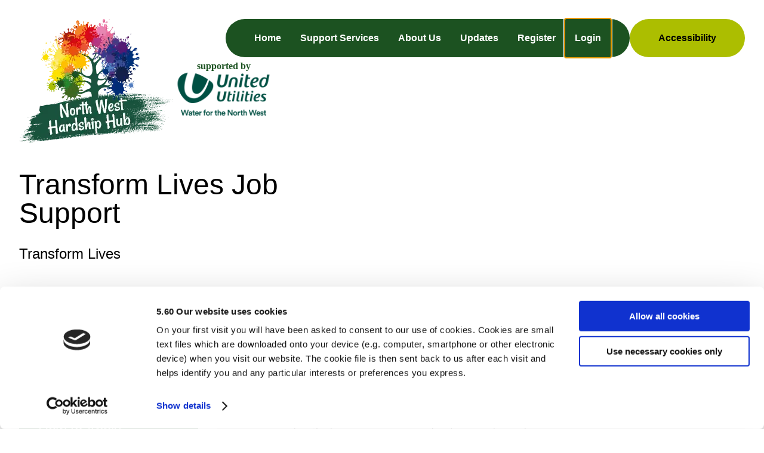

--- FILE ---
content_type: text/css; charset=utf-8
request_url: https://www.hardshiphub.co.uk/_next/static/css/9fa91c4b5abd0e55.css
body_size: 238
content:
@media screen and (min-width:1024px){.header_header__3o0p0{padding:2em}.header_header__3o0p0 .header_container__B2IBR{display:grid;grid-template-columns:2fr 1fr 1fr auto 1fr 3fr;grid-template-rows:auto auto;grid-template-areas:"logos logos nav nav nav nav" "content content  content splat splat splat "}.header_header__3o0p0 .header_nav__7l0n_{min-width:400px}}@media screen and (max-width:1024px){.header_header__3o0p0 .header_container__B2IBR{margin:0 2em;grid-template-columns:auto 1fr 1fr;grid-template-areas:"logos logos splat" "content content content ";display:grid}.header_header__3o0p0 .header_nav__7l0n_{position:absolute;right:0}.header_header__3o0p0 .header_logos__zqqxJ{justify-content:center}.header_header__3o0p0 .header_image__PuYBY{display:none}}.header_header__3o0p0 .header_container__B2IBR{gap:0 0;z-index:3;position:relative}.header_header__3o0p0 .header_logos__zqqxJ{grid-area:logos;display:flex;align-items:center}.header_header__3o0p0 .header_logos__zqqxJ svg{max-width:100%}.header_header__3o0p0 .header_nav__7l0n_{grid-area:nav;z-index:2}.header_header__3o0p0 .header_content__Er9rT{grid-area:content}.header_header__3o0p0 .header_content__Er9rT p{font-weight:700;font-family:Nunito,sans-serif}.header_header__3o0p0 .header_image__PuYBY{position:absolute;top:0;right:0;width:56%;aspect-ratio:1120/935}.header_blogheader__QoaQB .header_container__B2IBR{grid-template-columns:2fr 1fr 1fr auto 1fr 2fr}.header_blogheader__QoaQB .header_container__B2IBR .header_splat__1vaMP{position:relative;grid-area:splat}.header_blogheader__QoaQB .header_container__B2IBR .header_splat__1vaMP [class^=splat_splat]{position:absolute;top:50%;left:50%;transform:translate(-50%,-50%);right:0;aspect-ratio:1331/1557}@media screen and (max-width:1024px){.header_blogheader__QoaQB .header_container__B2IBR{grid-template-columns:1fr 1fr;grid-template-rows:auto auto;grid-template-areas:"logos splat" "content content "}}

--- FILE ---
content_type: text/css; charset=utf-8
request_url: https://www.hardshiphub.co.uk/_next/static/css/f6abb199a9b9094f.css
body_size: 2149
content:
.form_content__J0uW7{background-color:var(--color-white);padding:2em 0;position:fixed;top:0;left:0;right:0;bottom:0;z-index:99999;overflow-y:scroll}.form_content__J0uW7 .form_topbar__xw7Wp{position:fixed;top:0;left:0;right:0;background:var(--color-accent4);z-index:2;color:#fff;padding-left:1em}.form_content__J0uW7 .form_topbar__xw7Wp h3{color:var(--color-white)}.form_content__J0uW7 form{margin:2em 1em 1em;padding:2rem}.form_content__J0uW7 form .form_rowLarge__e1_T9,.form_content__J0uW7 form .form_row__gDaAU{display:flex;flex-direction:row;flex-wrap:wrap;gap:2em;margin-bottom:1em}.form_content__J0uW7 form .form_rowLarge__e1_T9>div,.form_content__J0uW7 form .form_row__gDaAU>div{flex:1 1;min-width:300px}.form_content__J0uW7 form .form_rowLarge__e1_T9>div{flex:1 1;min-width:500px}.form_content__J0uW7 .form_close__BWjU5{position:fixed;top:1rem;right:1.5rem;font-size:1.5rem;color:#131e45;background:none;border:none;cursor:pointer;transition:color .2s;color:var(--color-white)}.form_content__J0uW7 .form_close__BWjU5:hover{color:var(--color-white)}.form_content__J0uW7 .form_close__BWjU5:focus{outline:none;box-shadow:0 0 0 3px #374e9a}.form_content__J0uW7:focus{outline:none}.form_content__J0uW7 .form_error__geqJK{color:var(--color-accent4);font-weight:700}.client_button__ZFBRU{background-attachment:red}.client_ul__OjdM6{background-color:var(--color-accent4)!important}input[type=email],input[type=password],input[type=text],textarea{display:block;width:100%;padding:10px;margin-bottom:15px;border:1px solid #1c5221;border-radius:5px;font-size:16px;color:#000;box-sizing:border-box}label{margin-bottom:5px;color:#1c5221}label,select{font-size:16px;display:block;width:100%}select{padding:10px;margin-bottom:15px;border:1px solid #1c5221;border-radius:5px;color:#131e45;background-color:#fff}input[type=checkbox],input[type=radio]{display:inline-block;margin-right:10px;font-size:16px;color:#131e45}input[type=submit]{display:inline-block;padding:10px 20px;border:none;border-radius:5px;font-size:16px;font-weight:700;color:#fff;background-color:#1c5221;cursor:pointer}.error-message{color:#aa1c10}.success-message{color:#5280c1}.Login_container__eZevr{display:flex;flex-direction:column;align-items:center;justify-content:center}.Login_title__3cWAt{font-size:2rem;font-weight:700;margin-bottom:1rem}.Login_form__q5BUA{display:flex;flex-direction:column;align-items:center;padding:2rem}.Login_label__FIG2U{font-size:1rem;font-weight:700;margin-bottom:.5rem}.Login_input__TyEzP{width:100%;padding:.5rem;margin-bottom:1rem;border:1px solid #ccc;border-radius:3px}.Login_button__wPq7k{padding:.5rem 1rem;margin-top:1rem;border:none;border-radius:3px;background-color:#1c5221;color:#fff;font-size:1rem;font-weight:700;cursor:pointer}.Login_button__wPq7k:hover{background-color:#2b7543}.Login_error__BVBK4{color:#aa1c10;text-align:center}.Login_error__BVBK4,.Login_links__8C_Yl{margin-top:1rem;font-size:1rem;font-weight:700}.Login_links__8C_Yl a{color:var(--color-primary);cursor:pointer;text-decoration:none}.LoginModal_modal__ruWvG{position:fixed;top:0;left:0;width:100%;height:100%;background-color:rgba(0,0,0,.5);display:flex;align-items:center;justify-content:center;z-index:1000}.LoginModal_modal-content__U0XM7{max-width:90%;max-height:90%;overflow:hidden;background-color:#fff;padding:2rem;box-shadow:0 2px 5px rgba(0,0,0,.1);border-radius:.5rem;position:relative}@media(min-width:1024px){.LoginModal_modal-content__U0XM7{max-width:60%;max-height:80%;overflow:auto}}@media(min-width:992px){.LoginModal_modal-content__U0XM7{max-width:50%;max-height:70%}}.LoginModal_modal-content__U0XM7 .LoginModal_close__TXeE1{position:absolute;top:1.5rem;right:1.5rem;font-size:1.5rem;color:#131e45;background:none;border:none;cursor:pointer;transition:color .2s}.LoginModal_modal-content__U0XM7 .LoginModal_close__TXeE1:hover{color:#1c5221}.LoginModal_modal-content__U0XM7 .LoginModal_close__TXeE1:focus{outline:none;box-shadow:0 0 0 3px #374e9a}.LoginModal_modal-content__U0XM7:focus{outline:none}.CreateUser_container__3_gEI{display:flex;flex-direction:column;align-items:center;justify-content:center}.CreateUser_title__QqURK{font-size:2rem;font-weight:700;margin-bottom:1rem}.CreateUser_form__wcZRO{display:flex;flex-direction:column;align-items:center;padding:2rem}.CreateUser_label__8yl7v{font-size:1rem;font-weight:700;margin-bottom:.5rem}.CreateUser_input__JVPGu{width:100%;padding:.5rem;margin-bottom:1rem;border:1px solid #ccc;border-radius:3px}.CreateUser_button__ANRdb{padding:.5rem 1rem;margin-top:1rem;border:none;border-radius:3px;background-color:#1c5221;color:#fff;font-size:1rem;font-weight:700;cursor:pointer}.CreateUser_button__ANRdb:hover{background-color:#2b7543}.CreateUser_error__2lYUd{color:#aa1c10;text-align:center}.CreateUser_error__2lYUd,.CreateUser_links__cBkLO{margin-top:1rem;font-size:1rem;font-weight:700}.CreateUser_links__cBkLO a{color:var(--color-primary);cursor:pointer;text-decoration:none}.CreateUserModal_modal__Sd12y{position:fixed;top:0;left:0;width:100%;height:100%;background-color:rgba(0,0,0,.5);display:flex;align-items:center;justify-content:center;z-index:1000}.CreateUserModal_modal-content__ENy2Z{max-width:90%;max-height:90%;overflow:hidden;background-color:#fff;padding:2rem;box-shadow:0 2px 5px rgba(0,0,0,.1);border-radius:.5rem;position:relative}@media(min-width:1024px){.CreateUserModal_modal-content__ENy2Z{max-width:60%;max-height:80%;overflow:auto}}@media(min-width:992px){.CreateUserModal_modal-content__ENy2Z{max-width:50%;max-height:70%}}.CreateUserModal_modal-content__ENy2Z .CreateUserModal_close__jXECc{position:absolute;top:1.5rem;right:1.5rem;font-size:1.5rem;color:#131e45;background:none;border:none;cursor:pointer;transition:color .2s}.CreateUserModal_modal-content__ENy2Z .CreateUserModal_close__jXECc:hover{color:#1c5221}.CreateUserModal_modal-content__ENy2Z .CreateUserModal_close__jXECc:focus{outline:none;box-shadow:0 0 0 3px #374e9a}.CreateUserModal_modal-content__ENy2Z:focus{outline:none}.nav_nav__eVb5m{position:absolute;right:0}.nav_nav__eVb5m ul{display:flex;max-width:100%;margin:0;background-color:var(--color-primary);padding:0 2em}.nav_nav__eVb5m ul li{flex-grow:1;list-style:none;text-align:center}.nav_nav__eVb5m ul li a{padding:1em;display:inline-block;color:var(--color-white);text-decoration:none;font-weight:700;flex-grow:1}.nav_nav__eVb5m ul:first-child{flex-grow:1}.nav_nav__eVb5m ul:last-child{background-color:var(--color-accent)}.nav_nav__eVb5m ul:last-child a{color:var(--color-black)}.nav_nav__eVb5m ul a:hover{text-decoration:underline}.nav_nav__eVb5m .nav_hamburger__tEfjV{display:none}@media(min-width:1024px){.nav_nav__eVb5m .nav_navWrap__VzTmg{display:flex!important;gap:1em}.nav_nav__eVb5m .nav_navWrap__VzTmg ul{border-radius:2em}}@media(max-width:1024px){.nav_nav__eVb5m .nav_navWrap__VzTmg{display:none;flex-direction:column;position:fixed;top:0;left:0;right:0;bottom:0;z-index:9999;background-color:hsla(0,0%,100%,.8)}.nav_nav__eVb5m ul{flex-direction:column;flex-grow:0}.nav_nav__eVb5m ul li{flex-grow:0}.nav_nav__eVb5m .nav_hamburger__tEfjV{display:block;cursor:pointer;border:none;background-color:transparent;outline:none;padding:1em;font-size:24px;position:fixed;top:0;right:0;z-index:99999;color:var(--color-black);background-color:hsla(0,0%,100%,.5);border-radius:0 0 0 1em}.similar_similar__mypX1{padding:0 1em}}.similar_similar__mypX1 .similar_cards__CWOvx{display:flex;flex-wrap:wrap;justify-content:space-between;padding:0;list-style:none}@media(max-width:1024px){.similar_similar__mypX1 .similar_cards__CWOvx{flex-direction:column;align-items:center}}.similar_similar__mypX1 .similar_cards__CWOvx .similar_card__SarBm{max-width:300px;flex-grow:1}.similar_similar__mypX1 .similar_cards__CWOvx .similar_card__SarBm a{height:100%;display:flex;flex-direction:column;justify-content:center;align-items:center;text-decoration:none;text-align:center;color:var(--color-primary)}.similar_similar__mypX1 .similar_cards__CWOvx .similar_card__SarBm .similar_imgWrap__d_fyR{position:relative;aspect-ratio:1/1;width:50%}.claim_button__66iP2{display:flex;flex-direction:row;flex-wrap:wrap;align-content:center;justify-content:center;align-items:center;height:2em;width:300px;gap:1em;background:var(--color-accent2);color:var(--color-white);border:none;margin:1em auto;border-radius:1em;cursor:pointer;padding:3em;border-radius:3em}.claim_claim__J23Lt{text-align:center}.edit_button__j7Zg3{display:flex;flex-direction:row;flex-wrap:wrap;align-content:center;justify-content:center;align-items:center;height:2em;width:300px;gap:1em;background:var(--color-accent4);color:var(--color-white);border:none;margin:1em auto;border-radius:1em;cursor:pointer;padding:3em;border-radius:3em}.scheme_scheme___iFmh{overflow:hidden;padding:2em;display:grid;grid-template-columns:1fr 3fr;grid-template-rows:auto auto;grid-gap:2em;gap:2em;grid-template-areas:"aside main" "aside similar"}@media screen and (max-width:1024px){.scheme_scheme___iFmh{padding:0;grid-template-columns:100%;grid-template-rows:auto auto auto;grid-template-areas:"main" "aside" "similar"}.scheme_scheme___iFmh .scheme_logo__s_6Zi{display:none}}.scheme_scheme___iFmh aside{grid-area:aside}.scheme_scheme___iFmh main{grid-area:main}.scheme_scheme___iFmh .scheme_similar__CaMkC{grid-area:similar}.scheme_logo__s_6Zi{position:relative;width:100%;aspect-ratio:1;max-width:320px;margin:0 auto 1em}.scheme_logo__s_6Zi img{background-color:var(--color-white);border-radius:1.5em}.scheme_apply__j4a7K,.scheme_box__eWIfJ{background-color:#ededed;border-radius:2em;padding:1em 2em;margin-bottom:2em}.scheme_apply__j4a7K dl,.scheme_box__eWIfJ dl{display:grid;grid-template-columns:auto auto;grid-gap:1em}.scheme_apply__j4a7K dt,.scheme_box__eWIfJ dt{grid-column:1/2;font-weight:700}.scheme_apply__j4a7K dd,.scheme_box__eWIfJ dd{grid-column:2/3}.scheme_apply__j4a7K dd ul,.scheme_box__eWIfJ dd ul{display:flex;flex-wrap:wrap;list-style:none;padding:0;margin:0}.scheme_apply__j4a7K dd li,.scheme_box__eWIfJ dd li{margin-right:1em;position:relative}.scheme_apply__j4a7K dd li:not(:last-child):after,.scheme_box__eWIfJ dd li:not(:last-child):after{content:",";position:absolute}@media(max-width:1024px){.scheme_apply__j4a7K dl,.scheme_box__eWIfJ dl{grid-template-columns:1fr}.scheme_apply__j4a7K dd,.scheme_apply__j4a7K dt,.scheme_box__eWIfJ dd,.scheme_box__eWIfJ dt{grid-column:auto}}.scheme_apply__j4a7K{background-color:var(--color-primary);color:var(--color-white)}.scheme_apply__j4a7K a{color:var(--color-white);word-break:break-all}.scheme_apply__j4a7K .scheme_whiteButton__b7_os{background:var(--color-white);display:block;text-transform:uppercase;border-radius:2em;padding:.5em 1em;width:100%;box-sizing:border-box;text-align:center;color:var(--color-primary);text-decoration:none}.scheme_apply__j4a7K .scheme_whiteButton__b7_os:hover{background:var(--color-accent);color:var(--color-white)}

--- FILE ---
content_type: text/css; charset=utf-8
request_url: https://www.hardshiphub.co.uk/_next/static/css/1114c6e332f4603c.css
body_size: 84
content:
.splat_splat__Vkdmo{position:relative;width:100%;aspect-ratio:1331/1557}.splat_colour__qd_Uy,.splat_image__mLGNL{mask-image:url(/_next/static/media/splat.08aa0018.svg);mask-position:center center;mask-repeat:no-repeat;-webkit-mask-size:contain;mask-size:contain;-webkit-mask-image:url(/_next/static/media/splat.08aa0018.svg);-webkit-mask-position:center center;-webkit-mask-repeat:no-repeat;-webkit-mask-size:cover;object-position:center}.splat_colour__qd_Uy{position:absolute;top:0;left:0;bottom:0;right:0}

--- FILE ---
content_type: text/css; charset=utf-8
request_url: https://www.hardshiphub.co.uk/_next/static/css/1782f05d1080c636.css
body_size: 364
content:
@keyframes loading_boxSkeleton__wrLV3{to{transform:translateX(100%)}}.loading_loadingBar__yF1qK{position:fixed;top:0;left:0;right:0;width:100%;height:100%;height:5px!important;overflow:hidden;display:inline-flex;position:relative;line-height:1;z-index:1}.loading_loadingBar__yF1qK:after,.loading_loadingBar__yF1qK:before{content:"";display:block;position:absolute;top:0;left:0;right:0;height:100%}.loading_loadingBar__yF1qK:before{width:100%;background-color:#ebebeb}.loading_loadingBar__yF1qK:after{background-repeat:no-repeat;background-image:linear-gradient(90deg,#0c380a,#f5f5f5,#ebebeb);transform:translateX(-100%);animation-name:loading_boxSkeleton__wrLV3;animation-direction:normal;animation-duration:1.5s;animation-timing-function:ease-in-out;animation-iteration-count:infinite}

--- FILE ---
content_type: text/css; charset=utf-8
request_url: https://www.hardshiphub.co.uk/_next/static/css/52d72493e35c75a4.css
body_size: 270
content:
.footer_footer__ZK5Q_{padding-top:2em}.footer_content__EDyQi{text-align:center}.footer_footer-links__2nUkc ul{display:flex;flex-wrap:wrap;max-width:800px;width:100%;flex-direction:row;align-items:center;justify-content:center;margin:0 auto;padding:0;list-style:none;gap:2em;justify-content:space-evenly}.footer_footer-links__2nUkc ul li{margin:0;padding:0}.footer_footer-links__2nUkc ul li a{color:var(--color-primary);text-decoration:none;font-size:1.2rem;font-weight:400;padding:.5rem 0;transition:all .3s ease-in-out}.footer_footer-links__2nUkc ul li a:hover{color:var(--color-accent)}.footer_copy__QBY0I{margin-top:2em;text-align:center;font-size:.8rem;padding:.5rem 0;background:#f0f0f0}

--- FILE ---
content_type: text/css; charset=utf-8
request_url: https://www.hardshiphub.co.uk/_next/static/css/aaa5891070978b43.css
body_size: 174
content:
:root{--color-primary:#1c5221;--color-accent:#acbe00;--color-accent2:#131e45;--color-accent3:#374e9a;--color-accent4:#aa1c10;--color-accent5:#57110b;--color-accent6:#5280c1;--color-white:#fff;--color-black:#000}body{font-family:PT Sans,sans-serif;font-size:16px;line-height:2em;margin:0;padding:0}h1,h2,h3,h4,h5,h6{font-family:Nunito,sans-serif;font-weight:300;line-height:1em}h1{font-size:3em}main{overflow:hidden;position:relative}@media screen and (min-width:1024px){main{z-index:3;background-image:linear-gradient(180deg,hsla(0,0%,100%,0) 0,hsla(0,0%,100%,.9) 2em)}}main.modal-open{z-index:1}

--- FILE ---
content_type: application/javascript; charset=utf-8
request_url: https://www.hardshiphub.co.uk/_next/static/chunks/896-d02ef91a562e099d.js
body_size: 12399
content:
(self.webpackChunk_N_E=self.webpackChunk_N_E||[]).push([[896],{7061:function(){},4843:function(e,t,r){"use strict";Object.defineProperty(t,"__esModule",{value:!0}),t.default=function(e,t){let r=i.default,s={loading:e=>{let{error:t,isLoading:r,pastDelay:a}=e;return null}};"function"==typeof e&&(s.loader=e),Object.assign(s,t);let n=s.loader,u=()=>null!=n?n().then(l):Promise.resolve(l(()=>null));return r(a({},s,{loader:u}))};var a=r(5996).Z,s=r(8644).Z;s(r(6006));var i=s(r(2922));function l(e){return{default:(null==e?void 0:e.default)||e}}("function"==typeof t.default||"object"==typeof t.default&&null!==t.default)&&void 0===t.default.__esModule&&(Object.defineProperty(t.default,"__esModule",{value:!0}),Object.assign(t.default,t),e.exports=t.default)},4765:function(e,t,r){"use strict";Object.defineProperty(t,"__esModule",{value:!0}),t.suspense=function(){let e=Error(a.NEXT_DYNAMIC_NO_SSR_CODE);throw e.digest=a.NEXT_DYNAMIC_NO_SSR_CODE,e},t.NoSSR=function(e){let{children:t}=e;return t},(0,r(8644).Z)(r(6006));var a=r(4414)},2922:function(e,t,r){"use strict";Object.defineProperty(t,"__esModule",{value:!0}),t.default=void 0;var a=(0,r(8644).Z)(r(6006)),s=r(4765);t.default=function(e){let t=Object.assign({loader:null,loading:null,ssr:!0},e);function r(e){let r=t.loading,i=a.default.createElement(r,{isLoading:!0,pastDelay:!0,error:null}),l=t.ssr?a.default.Fragment:s.NoSSR,n=t.lazy;return a.default.createElement(a.default.Suspense,{fallback:i},a.default.createElement(l,null,a.default.createElement(n,Object.assign({},e))))}return t.lazy=a.default.lazy(t.loader),r.displayName="LoadableComponent",r}},5846:function(e,t,r){e.exports=r(3920)},6341:function(e,t,r){e.exports=r(5697)},5791:function(e){var t;t=function(){var e=JSON.parse('{"$":"dollar","%":"percent","&":"and","<":"less",">":"greater","|":"or","\xa2":"cent","\xa3":"pound","\xa4":"currency","\xa5":"yen","\xa9":"(c)","\xaa":"a","\xae":"(r)","\xba":"o","\xc0":"A","\xc1":"A","\xc2":"A","\xc3":"A","\xc4":"A","\xc5":"A","\xc6":"AE","\xc7":"C","\xc8":"E","\xc9":"E","\xca":"E","\xcb":"E","\xcc":"I","\xcd":"I","\xce":"I","\xcf":"I","\xd0":"D","\xd1":"N","\xd2":"O","\xd3":"O","\xd4":"O","\xd5":"O","\xd6":"O","\xd8":"O","\xd9":"U","\xda":"U","\xdb":"U","\xdc":"U","\xdd":"Y","\xde":"TH","\xdf":"ss","\xe0":"a","\xe1":"a","\xe2":"a","\xe3":"a","\xe4":"a","\xe5":"a","\xe6":"ae","\xe7":"c","\xe8":"e","\xe9":"e","\xea":"e","\xeb":"e","\xec":"i","\xed":"i","\xee":"i","\xef":"i","\xf0":"d","\xf1":"n","\xf2":"o","\xf3":"o","\xf4":"o","\xf5":"o","\xf6":"o","\xf8":"o","\xf9":"u","\xfa":"u","\xfb":"u","\xfc":"u","\xfd":"y","\xfe":"th","\xff":"y","Ā":"A","ā":"a","Ă":"A","ă":"a","Ą":"A","ą":"a","Ć":"C","ć":"c","Č":"C","č":"c","Ď":"D","ď":"d","Đ":"DJ","đ":"dj","Ē":"E","ē":"e","Ė":"E","ė":"e","Ę":"e","ę":"e","Ě":"E","ě":"e","Ğ":"G","ğ":"g","Ģ":"G","ģ":"g","Ĩ":"I","ĩ":"i","Ī":"i","ī":"i","Į":"I","į":"i","İ":"I","ı":"i","Ķ":"k","ķ":"k","Ļ":"L","ļ":"l","Ľ":"L","ľ":"l","Ł":"L","ł":"l","Ń":"N","ń":"n","Ņ":"N","ņ":"n","Ň":"N","ň":"n","Ō":"O","ō":"o","Ő":"O","ő":"o","Œ":"OE","œ":"oe","Ŕ":"R","ŕ":"r","Ř":"R","ř":"r","Ś":"S","ś":"s","Ş":"S","ş":"s","Š":"S","š":"s","Ţ":"T","ţ":"t","Ť":"T","ť":"t","Ũ":"U","ũ":"u","Ū":"u","ū":"u","Ů":"U","ů":"u","Ű":"U","ű":"u","Ų":"U","ų":"u","Ŵ":"W","ŵ":"w","Ŷ":"Y","ŷ":"y","Ÿ":"Y","Ź":"Z","ź":"z","Ż":"Z","ż":"z","Ž":"Z","ž":"z","Ə":"E","ƒ":"f","Ơ":"O","ơ":"o","Ư":"U","ư":"u","ǈ":"LJ","ǉ":"lj","ǋ":"NJ","ǌ":"nj","Ș":"S","ș":"s","Ț":"T","ț":"t","ə":"e","˚":"o","Ά":"A","Έ":"E","Ή":"H","Ί":"I","Ό":"O","Ύ":"Y","Ώ":"W","ΐ":"i","Α":"A","Β":"B","Γ":"G","Δ":"D","Ε":"E","Ζ":"Z","Η":"H","Θ":"8","Ι":"I","Κ":"K","Λ":"L","Μ":"M","Ν":"N","Ξ":"3","Ο":"O","Π":"P","Ρ":"R","Σ":"S","Τ":"T","Υ":"Y","Φ":"F","Χ":"X","Ψ":"PS","Ω":"W","Ϊ":"I","Ϋ":"Y","ά":"a","έ":"e","ή":"h","ί":"i","ΰ":"y","α":"a","β":"b","γ":"g","δ":"d","ε":"e","ζ":"z","η":"h","θ":"8","ι":"i","κ":"k","λ":"l","μ":"m","ν":"n","ξ":"3","ο":"o","π":"p","ρ":"r","ς":"s","σ":"s","τ":"t","υ":"y","φ":"f","χ":"x","ψ":"ps","ω":"w","ϊ":"i","ϋ":"y","ό":"o","ύ":"y","ώ":"w","Ё":"Yo","Ђ":"DJ","Є":"Ye","І":"I","Ї":"Yi","Ј":"J","Љ":"LJ","Њ":"NJ","Ћ":"C","Џ":"DZ","А":"A","Б":"B","В":"V","Г":"G","Д":"D","Е":"E","Ж":"Zh","З":"Z","И":"I","Й":"J","К":"K","Л":"L","М":"M","Н":"N","О":"O","П":"P","Р":"R","С":"S","Т":"T","У":"U","Ф":"F","Х":"H","Ц":"C","Ч":"Ch","Ш":"Sh","Щ":"Sh","Ъ":"U","Ы":"Y","Ь":"","Э":"E","Ю":"Yu","Я":"Ya","а":"a","б":"b","в":"v","г":"g","д":"d","е":"e","ж":"zh","з":"z","и":"i","й":"j","к":"k","л":"l","м":"m","н":"n","о":"o","п":"p","р":"r","с":"s","т":"t","у":"u","ф":"f","х":"h","ц":"c","ч":"ch","ш":"sh","щ":"sh","ъ":"u","ы":"y","ь":"","э":"e","ю":"yu","я":"ya","ё":"yo","ђ":"dj","є":"ye","і":"i","ї":"yi","ј":"j","љ":"lj","њ":"nj","ћ":"c","ѝ":"u","џ":"dz","Ґ":"G","ґ":"g","Ғ":"GH","ғ":"gh","Қ":"KH","қ":"kh","Ң":"NG","ң":"ng","Ү":"UE","ү":"ue","Ұ":"U","ұ":"u","Һ":"H","һ":"h","Ә":"AE","ә":"ae","Ө":"OE","ө":"oe","Ա":"A","Բ":"B","Գ":"G","Դ":"D","Ե":"E","Զ":"Z","Է":"E\'","Ը":"Y\'","Թ":"T\'","Ժ":"JH","Ի":"I","Լ":"L","Խ":"X","Ծ":"C\'","Կ":"K","Հ":"H","Ձ":"D\'","Ղ":"GH","Ճ":"TW","Մ":"M","Յ":"Y","Ն":"N","Շ":"SH","Չ":"CH","Պ":"P","Ջ":"J","Ռ":"R\'","Ս":"S","Վ":"V","Տ":"T","Ր":"R","Ց":"C","Փ":"P\'","Ք":"Q\'","Օ":"O\'\'","Ֆ":"F","և":"EV","ء":"a","آ":"aa","أ":"a","ؤ":"u","إ":"i","ئ":"e","ا":"a","ب":"b","ة":"h","ت":"t","ث":"th","ج":"j","ح":"h","خ":"kh","د":"d","ذ":"th","ر":"r","ز":"z","س":"s","ش":"sh","ص":"s","ض":"dh","ط":"t","ظ":"z","ع":"a","غ":"gh","ف":"f","ق":"q","ك":"k","ل":"l","م":"m","ن":"n","ه":"h","و":"w","ى":"a","ي":"y","ً":"an","ٌ":"on","ٍ":"en","َ":"a","ُ":"u","ِ":"e","ْ":"","٠":"0","١":"1","٢":"2","٣":"3","٤":"4","٥":"5","٦":"6","٧":"7","٨":"8","٩":"9","پ":"p","چ":"ch","ژ":"zh","ک":"k","گ":"g","ی":"y","۰":"0","۱":"1","۲":"2","۳":"3","۴":"4","۵":"5","۶":"6","۷":"7","۸":"8","۹":"9","฿":"baht","ა":"a","ბ":"b","გ":"g","დ":"d","ე":"e","ვ":"v","ზ":"z","თ":"t","ი":"i","კ":"k","ლ":"l","მ":"m","ნ":"n","ო":"o","პ":"p","ჟ":"zh","რ":"r","ს":"s","ტ":"t","უ":"u","ფ":"f","ქ":"k","ღ":"gh","ყ":"q","შ":"sh","ჩ":"ch","ც":"ts","ძ":"dz","წ":"ts","ჭ":"ch","ხ":"kh","ჯ":"j","ჰ":"h","Ṣ":"S","ṣ":"s","Ẁ":"W","ẁ":"w","Ẃ":"W","ẃ":"w","Ẅ":"W","ẅ":"w","ẞ":"SS","Ạ":"A","ạ":"a","Ả":"A","ả":"a","Ấ":"A","ấ":"a","Ầ":"A","ầ":"a","Ẩ":"A","ẩ":"a","Ẫ":"A","ẫ":"a","Ậ":"A","ậ":"a","Ắ":"A","ắ":"a","Ằ":"A","ằ":"a","Ẳ":"A","ẳ":"a","Ẵ":"A","ẵ":"a","Ặ":"A","ặ":"a","Ẹ":"E","ẹ":"e","Ẻ":"E","ẻ":"e","Ẽ":"E","ẽ":"e","Ế":"E","ế":"e","Ề":"E","ề":"e","Ể":"E","ể":"e","Ễ":"E","ễ":"e","Ệ":"E","ệ":"e","Ỉ":"I","ỉ":"i","Ị":"I","ị":"i","Ọ":"O","ọ":"o","Ỏ":"O","ỏ":"o","Ố":"O","ố":"o","Ồ":"O","ồ":"o","Ổ":"O","ổ":"o","Ỗ":"O","ỗ":"o","Ộ":"O","ộ":"o","Ớ":"O","ớ":"o","Ờ":"O","ờ":"o","Ở":"O","ở":"o","Ỡ":"O","ỡ":"o","Ợ":"O","ợ":"o","Ụ":"U","ụ":"u","Ủ":"U","ủ":"u","Ứ":"U","ứ":"u","Ừ":"U","ừ":"u","Ử":"U","ử":"u","Ữ":"U","ữ":"u","Ự":"U","ự":"u","Ỳ":"Y","ỳ":"y","Ỵ":"Y","ỵ":"y","Ỷ":"Y","ỷ":"y","Ỹ":"Y","ỹ":"y","–":"-","‘":"\'","’":"\'","“":"\\"","”":"\\"","„":"\\"","†":"+","•":"*","…":"...","₠":"ecu","₢":"cruzeiro","₣":"french franc","₤":"lira","₥":"mill","₦":"naira","₧":"peseta","₨":"rupee","₩":"won","₪":"new shequel","₫":"dong","€":"euro","₭":"kip","₮":"tugrik","₯":"drachma","₰":"penny","₱":"peso","₲":"guarani","₳":"austral","₴":"hryvnia","₵":"cedi","₸":"kazakhstani tenge","₹":"indian rupee","₺":"turkish lira","₽":"russian ruble","₿":"bitcoin","℠":"sm","™":"tm","∂":"d","∆":"delta","∑":"sum","∞":"infinity","♥":"love","元":"yuan","円":"yen","﷼":"rial","ﻵ":"laa","ﻷ":"laa","ﻹ":"lai","ﻻ":"la"}'),t=JSON.parse('{"bg":{"Й":"Y","Ц":"Ts","Щ":"Sht","Ъ":"A","Ь":"Y","й":"y","ц":"ts","щ":"sht","ъ":"a","ь":"y"},"de":{"\xc4":"AE","\xe4":"ae","\xd6":"OE","\xf6":"oe","\xdc":"UE","\xfc":"ue","\xdf":"ss","%":"prozent","&":"und","|":"oder","∑":"summe","∞":"unendlich","♥":"liebe"},"es":{"%":"por ciento","&":"y","<":"menor que",">":"mayor que","|":"o","\xa2":"centavos","\xa3":"libras","\xa4":"moneda","₣":"francos","∑":"suma","∞":"infinito","♥":"amor"},"fr":{"%":"pourcent","&":"et","<":"plus petit",">":"plus grand","|":"ou","\xa2":"centime","\xa3":"livre","\xa4":"devise","₣":"franc","∑":"somme","∞":"infini","♥":"amour"},"pt":{"%":"porcento","&":"e","<":"menor",">":"maior","|":"ou","\xa2":"centavo","∑":"soma","\xa3":"libra","∞":"infinito","♥":"amor"},"uk":{"И":"Y","и":"y","Й":"Y","й":"y","Ц":"Ts","ц":"ts","Х":"Kh","х":"kh","Щ":"Shch","щ":"shch","Г":"H","г":"h"},"vi":{"Đ":"D","đ":"d"},"da":{"\xd8":"OE","\xf8":"oe","\xc5":"AA","\xe5":"aa","%":"procent","&":"og","|":"eller","$":"dollar","<":"mindre end",">":"st\xf8rre end"},"nb":{"&":"og","\xc5":"AA","\xc6":"AE","\xd8":"OE","\xe5":"aa","\xe6":"ae","\xf8":"oe"},"it":{"&":"e"},"nl":{"&":"en"},"sv":{"&":"och","\xc5":"AA","\xc4":"AE","\xd6":"OE","\xe5":"aa","\xe4":"ae","\xf6":"oe"}}');function r(r,a){if("string"!=typeof r)throw Error("slugify: string argument expected");var s=t[(a="string"==typeof a?{replacement:a}:a||{}).locale]||{},i=void 0===a.replacement?"-":a.replacement,l=void 0===a.trim||a.trim,n=r.normalize().split("").reduce(function(t,r){var l=s[r];return void 0===l&&(l=e[r]),void 0===l&&(l=r),l===i&&(l=" "),t+l.replace(a.remove||/[^\w\s$*_+~.()'"!\-:@]+/g,"")},"");return a.strict&&(n=n.replace(/[^A-Za-z0-9\s]/g,"")),l&&(n=n.trim()),n=n.replace(/\s+/g,i),a.lower&&(n=n.toLowerCase()),n}return r.extend=function(t){Object.assign(e,t)},r},e.exports=t(),e.exports.default=t()},9700:function(e,t,r){"use strict";r.d(t,{Qr:function(){return N},cI:function(){return eb}});var a=r(6006),s=e=>"checkbox"===e.type,i=e=>e instanceof Date,l=e=>null==e;let n=e=>"object"==typeof e;var u=e=>!l(e)&&!Array.isArray(e)&&n(e)&&!i(e),o=e=>u(e)&&e.target?s(e.target)?e.target.checked:e.target.value:e,d=e=>e.substring(0,e.search(/\.\d+(\.|$)/))||e,f=(e,t)=>e.has(d(t)),c=e=>{let t=e.constructor&&e.constructor.prototype;return u(t)&&t.hasOwnProperty("isPrototypeOf")},y="undefined"!=typeof window&&void 0!==window.HTMLElement&&"undefined"!=typeof document;function m(e){let t;let r=Array.isArray(e);if(e instanceof Date)t=new Date(e);else if(e instanceof Set)t=new Set(e);else if(!(!(y&&(e instanceof Blob||e instanceof FileList))&&(r||u(e))))return e;else if(t=r?[]:{},Array.isArray(e)||c(e))for(let r in e)t[r]=m(e[r]);else t=e;return t}var h=e=>Array.isArray(e)?e.filter(Boolean):[],x=e=>void 0===e,p=(e,t,r)=>{if(!t||!u(e))return r;let a=h(t.split(/[,[\].]+?/)).reduce((e,t)=>l(e)?e:e[t],e);return x(a)||a===e?x(e[t])?r:e[t]:a};let v={BLUR:"blur",FOCUS_OUT:"focusout",CHANGE:"change"},g={onBlur:"onBlur",onChange:"onChange",onSubmit:"onSubmit",onTouched:"onTouched",all:"all"},b={max:"max",min:"min",maxLength:"maxLength",minLength:"minLength",pattern:"pattern",required:"required",validate:"validate"},_=a.createContext(null),A=()=>a.useContext(_);var V=(e,t,r,a=!0)=>{let s={defaultValues:t._defaultValues};for(let i in e)Object.defineProperty(s,i,{get:()=>{let s=i;return t._proxyFormState[s]!==g.all&&(t._proxyFormState[s]=!a||g.all),r&&(r[s]=!0),e[s]}});return s},S=e=>u(e)&&!Object.keys(e).length,O=(e,t,r,a)=>{r(e);let{name:s,...i}=e;return S(i)||Object.keys(i).length>=Object.keys(t).length||Object.keys(i).find(e=>t[e]===(!a||g.all))},w=e=>Array.isArray(e)?e:[e],k=(e,t,r)=>r&&t?e===t:!e||!t||e===t||w(e).some(e=>e&&(e.startsWith(t)||t.startsWith(e)));function E(e){let t=a.useRef(e);t.current=e,a.useEffect(()=>{let r=!e.disabled&&t.current.subject&&t.current.subject.subscribe({next:t.current.next});return()=>{r&&r.unsubscribe()}},[e.disabled])}var D=e=>"string"==typeof e,F=(e,t,r,a,s)=>D(e)?(a&&t.watch.add(e),p(r,e,s)):Array.isArray(e)?e.map(e=>(a&&t.watch.add(e),p(r,e))):(a&&(t.watchAll=!0),r),C=e=>/^\w*$/.test(e),U=e=>h(e.replace(/["|']|\]/g,"").split(/\.|\[/));function j(e,t,r){let a=-1,s=C(t)?[t]:U(t),i=s.length,l=i-1;for(;++a<i;){let t=s[a],i=r;if(a!==l){let r=e[t];i=u(r)||Array.isArray(r)?r:isNaN(+s[a+1])?{}:[]}e[t]=i,e=e[t]}return e}let N=e=>e.render(function(e){let t=A(),{name:r,control:s=t.control,shouldUnregister:i}=e,l=f(s._names.array,r),n=function(e){let t=A(),{control:r=t.control,name:s,defaultValue:i,disabled:l,exact:n}=e||{},u=a.useRef(s);u.current=s,E({disabled:l,subject:r._subjects.values,next:e=>{k(u.current,e.name,n)&&d(m(F(u.current,r._names,e.values||r._formValues,!1,i)))}});let[o,d]=a.useState(r._getWatch(s,i));return a.useEffect(()=>r._removeUnmounted()),o}({control:s,name:r,defaultValue:p(s._formValues,r,p(s._defaultValues,r,e.defaultValue)),exact:!0}),u=function(e){let t=A(),{control:r=t.control,disabled:s,name:i,exact:l}=e||{},[n,u]=a.useState(r._formState),o=a.useRef(!0),d=a.useRef({isDirty:!1,isLoading:!1,dirtyFields:!1,touchedFields:!1,isValidating:!1,isValid:!1,errors:!1}),f=a.useRef(i);return f.current=i,E({disabled:s,next:e=>o.current&&k(f.current,e.name,l)&&O(e,d.current,r._updateFormState)&&u({...r._formState,...e}),subject:r._subjects.state}),a.useEffect(()=>(o.current=!0,d.current.isValid&&r._updateValid(!0),()=>{o.current=!1}),[r]),V(n,r,d.current,!1)}({control:s,name:r}),d=a.useRef(s.register(r,{...e.rules,value:n}));return a.useEffect(()=>{let e=s._options.shouldUnregister||i,t=(e,t)=>{let r=p(s._fields,e);r&&(r._f.mount=t)};if(t(r,!0),e){let e=m(p(s._options.defaultValues,r));j(s._defaultValues,r,e),x(p(s._formValues,r))&&j(s._formValues,r,e)}return()=>{(l?e&&!s._state.action:e)?s.unregister(r):t(r,!1)}},[r,s,l,i]),{field:{name:r,value:n,onChange:a.useCallback(e=>d.current.onChange({target:{value:o(e),name:r},type:v.CHANGE}),[r]),onBlur:a.useCallback(()=>d.current.onBlur({target:{value:p(s._formValues,r),name:r},type:v.BLUR}),[r,s]),ref:e=>{let t=p(s._fields,r);t&&e&&(t._f.ref={focus:()=>e.focus(),select:()=>e.select(),setCustomValidity:t=>e.setCustomValidity(t),reportValidity:()=>e.reportValidity()})}},formState:u,fieldState:Object.defineProperties({},{invalid:{enumerable:!0,get:()=>!!p(u.errors,r)},isDirty:{enumerable:!0,get:()=>!!p(u.dirtyFields,r)},isTouched:{enumerable:!0,get:()=>!!p(u.touchedFields,r)},error:{enumerable:!0,get:()=>p(u.errors,r)}})}}(e));var T=(e,t,r,a,s)=>t?{...r[e],types:{...r[e]&&r[e].types?r[e].types:{},[a]:s||!0}}:{};let L=(e,t,r)=>{for(let a of r||Object.keys(e)){let r=p(e,a);if(r){let{_f:e,...a}=r;if(e&&t(e.name)){if(e.ref.focus){e.ref.focus();break}if(e.refs&&e.refs[0].focus){e.refs[0].focus();break}}else u(a)&&L(a,t)}}};var Y=e=>({isOnSubmit:!e||e===g.onSubmit,isOnBlur:e===g.onBlur,isOnChange:e===g.onChange,isOnAll:e===g.all,isOnTouch:e===g.onTouched}),B=(e,t,r)=>!r&&(t.watchAll||t.watch.has(e)||[...t.watch].some(t=>e.startsWith(t)&&/^\.\w+/.test(e.slice(t.length)))),M=(e,t,r)=>{let a=h(p(e,r));return j(a,"root",t[r]),j(e,r,a),e},z=e=>"boolean"==typeof e,I=e=>"file"===e.type,R=e=>"function"==typeof e,H=e=>{if(!y)return!1;let t=e?e.ownerDocument:0;return e instanceof(t&&t.defaultView?t.defaultView.HTMLElement:HTMLElement)},P=e=>D(e),q=e=>"radio"===e.type,Z=e=>e instanceof RegExp;let J={value:!1,isValid:!1},G={value:!0,isValid:!0};var W=e=>{if(Array.isArray(e)){if(e.length>1){let t=e.filter(e=>e&&e.checked&&!e.disabled).map(e=>e.value);return{value:t,isValid:!!t.length}}return e[0].checked&&!e[0].disabled?e[0].attributes&&!x(e[0].attributes.value)?x(e[0].value)||""===e[0].value?G:{value:e[0].value,isValid:!0}:G:J}return J};let $={isValid:!1,value:null};var K=e=>Array.isArray(e)?e.reduce((e,t)=>t&&t.checked&&!t.disabled?{isValid:!0,value:t.value}:e,$):$;function X(e,t,r="validate"){if(P(e)||Array.isArray(e)&&e.every(P)||z(e)&&!e)return{type:r,message:P(e)?e:"",ref:t}}var Q=e=>u(e)&&!Z(e)?e:{value:e,message:""},ee=async(e,t,r,a,i)=>{let{ref:n,refs:o,required:d,maxLength:f,minLength:c,min:y,max:m,pattern:h,validate:v,name:g,valueAsNumber:_,mount:A,disabled:V}=e._f,O=p(t,g);if(!A||V)return{};let w=o?o[0]:n,k=e=>{a&&w.reportValidity&&(w.setCustomValidity(z(e)?"":e||""),w.reportValidity())},E={},F=q(n),C=s(n),U=(_||I(n))&&x(n.value)&&x(O)||H(n)&&""===n.value||""===O||Array.isArray(O)&&!O.length,j=T.bind(null,g,r,E),N=(e,t,r,a=b.maxLength,s=b.minLength)=>{let i=e?t:r;E[g]={type:e?a:s,message:i,ref:n,...j(e?a:s,i)}};if(i?!Array.isArray(O)||!O.length:d&&(!(F||C)&&(U||l(O))||z(O)&&!O||C&&!W(o).isValid||F&&!K(o).isValid)){let{value:e,message:t}=P(d)?{value:!!d,message:d}:Q(d);if(e&&(E[g]={type:b.required,message:t,ref:w,...j(b.required,t)},!r))return k(t),E}if(!U&&(!l(y)||!l(m))){let e,t;let a=Q(m),s=Q(y);if(l(O)||isNaN(O)){let r=n.valueAsDate||new Date(O),i=e=>new Date(new Date().toDateString()+" "+e),l="time"==n.type,u="week"==n.type;D(a.value)&&O&&(e=l?i(O)>i(a.value):u?O>a.value:r>new Date(a.value)),D(s.value)&&O&&(t=l?i(O)<i(s.value):u?O<s.value:r<new Date(s.value))}else{let r=n.valueAsNumber||(O?+O:O);l(a.value)||(e=r>a.value),l(s.value)||(t=r<s.value)}if((e||t)&&(N(!!e,a.message,s.message,b.max,b.min),!r))return k(E[g].message),E}if((f||c)&&!U&&(D(O)||i&&Array.isArray(O))){let e=Q(f),t=Q(c),a=!l(e.value)&&O.length>+e.value,s=!l(t.value)&&O.length<+t.value;if((a||s)&&(N(a,e.message,t.message),!r))return k(E[g].message),E}if(h&&!U&&D(O)){let{value:e,message:t}=Q(h);if(Z(e)&&!O.match(e)&&(E[g]={type:b.pattern,message:t,ref:n,...j(b.pattern,t)},!r))return k(t),E}if(v){if(R(v)){let e=await v(O,t),a=X(e,w);if(a&&(E[g]={...a,...j(b.validate,a.message)},!r))return k(a.message),E}else if(u(v)){let e={};for(let a in v){if(!S(e)&&!r)break;let s=X(await v[a](O,t),w,a);s&&(e={...s,...j(a,s.message)},k(s.message),r&&(E[g]=e))}if(!S(e)&&(E[g]={ref:w,...e},!r))return E}}return k(!0),E};function et(e,t){let r=Array.isArray(t)?t:C(t)?[t]:U(t),a=1===r.length?e:function(e,t){let r=t.slice(0,-1).length,a=0;for(;a<r;)e=x(e)?a++:e[t[a++]];return e}(e,r),s=r.length-1,i=r[s];return a&&delete a[i],0!==s&&(u(a)&&S(a)||Array.isArray(a)&&function(e){for(let t in e)if(!x(e[t]))return!1;return!0}(a))&&et(e,r.slice(0,-1)),e}function er(){let e=[],t=t=>{for(let r of e)r.next&&r.next(t)},r=t=>(e.push(t),{unsubscribe:()=>{e=e.filter(e=>e!==t)}}),a=()=>{e=[]};return{get observers(){return e},next:t,subscribe:r,unsubscribe:a}}var ea=e=>l(e)||!n(e);function es(e,t){if(ea(e)||ea(t))return e===t;if(i(e)&&i(t))return e.getTime()===t.getTime();let r=Object.keys(e),a=Object.keys(t);if(r.length!==a.length)return!1;for(let s of r){let r=e[s];if(!a.includes(s))return!1;if("ref"!==s){let e=t[s];if(i(r)&&i(e)||u(r)&&u(e)||Array.isArray(r)&&Array.isArray(e)?!es(r,e):r!==e)return!1}}return!0}var ei=e=>"select-multiple"===e.type,el=e=>q(e)||s(e),en=e=>H(e)&&e.isConnected,eu=e=>{for(let t in e)if(R(e[t]))return!0;return!1};function eo(e,t={}){let r=Array.isArray(e);if(u(e)||r)for(let r in e)Array.isArray(e[r])||u(e[r])&&!eu(e[r])?(t[r]=Array.isArray(e[r])?[]:{},eo(e[r],t[r])):l(e[r])||(t[r]=!0);return t}var ed=(e,t)=>(function e(t,r,a){let s=Array.isArray(t);if(u(t)||s)for(let s in t)Array.isArray(t[s])||u(t[s])&&!eu(t[s])?x(r)||ea(a[s])?a[s]=Array.isArray(t[s])?eo(t[s],[]):{...eo(t[s])}:e(t[s],l(r)?{}:r[s],a[s]):a[s]=!es(t[s],r[s]);return a})(e,t,eo(t)),ef=(e,{valueAsNumber:t,valueAsDate:r,setValueAs:a})=>x(e)?e:t?""===e?NaN:e?+e:e:r&&D(e)?new Date(e):a?a(e):e;function ec(e){let t=e.ref;return(e.refs?e.refs.every(e=>e.disabled):t.disabled)?void 0:I(t)?t.files:q(t)?K(e.refs).value:ei(t)?[...t.selectedOptions].map(({value:e})=>e):s(t)?W(e.refs).value:ef(x(t.value)?e.ref.value:t.value,e)}var ey=(e,t,r,a)=>{let s={};for(let r of e){let e=p(t,r);e&&j(s,r,e._f)}return{criteriaMode:r,names:[...e],fields:s,shouldUseNativeValidation:a}},em=e=>x(e)?e:Z(e)?e.source:u(e)?Z(e.value)?e.value.source:e.value:e,eh=e=>e.mount&&(e.required||e.min||e.max||e.maxLength||e.minLength||e.pattern||e.validate);function ex(e,t,r){let a=p(e,r);if(a||C(r))return{error:a,name:r};let s=r.split(".");for(;s.length;){let a=s.join("."),i=p(t,a),l=p(e,a);if(i&&!Array.isArray(i)&&r!==a)break;if(l&&l.type)return{name:a,error:l};s.pop()}return{name:r}}var ep=(e,t,r,a,s)=>!s.isOnAll&&(!r&&s.isOnTouch?!(t||e):(r?a.isOnBlur:s.isOnBlur)?!e:(r?!a.isOnChange:!s.isOnChange)||e),ev=(e,t)=>!h(p(e,t)).length&&et(e,t);let eg={mode:g.onSubmit,reValidateMode:g.onChange,shouldFocusError:!0};function eb(e={}){let t=a.useRef(),[r,n]=a.useState({isDirty:!1,isValidating:!1,isLoading:R(e.defaultValues),isSubmitted:!1,isSubmitting:!1,isSubmitSuccessful:!1,isValid:!1,submitCount:0,dirtyFields:{},touchedFields:{},errors:{},defaultValues:R(e.defaultValues)?void 0:e.defaultValues});t.current||(t.current={...function(e={},t){let r,a={...eg,...e},n={submitCount:0,isDirty:!1,isLoading:R(a.defaultValues),isValidating:!1,isSubmitted:!1,isSubmitting:!1,isSubmitSuccessful:!1,isValid:!1,touchedFields:{},dirtyFields:{},errors:{}},d={},c=(u(a.defaultValues)||u(a.values))&&m(a.defaultValues||a.values)||{},b=a.shouldUnregister?{}:m(c),_={action:!1,mount:!1,watch:!1},A={mount:new Set,unMount:new Set,array:new Set,watch:new Set},V=0,O={isDirty:!1,dirtyFields:!1,touchedFields:!1,isValidating:!1,isValid:!1,errors:!1},k={values:er(),array:er(),state:er()},E=e.resetOptions&&e.resetOptions.keepDirtyValues,C=Y(a.mode),U=Y(a.reValidateMode),N=a.criteriaMode===g.all,T=e=>t=>{clearTimeout(V),V=setTimeout(e,t)},P=async e=>{if(O.isValid||e){let e=a.resolver?S((await K()).errors):await Q(d,!0);e!==n.isValid&&k.state.next({isValid:e})}},q=e=>O.isValidating&&k.state.next({isValidating:e}),Z=(e,t=[],r,a,s=!0,i=!0)=>{if(a&&r){if(_.action=!0,i&&Array.isArray(p(d,e))){let t=r(p(d,e),a.argA,a.argB);s&&j(d,e,t)}if(i&&Array.isArray(p(n.errors,e))){let t=r(p(n.errors,e),a.argA,a.argB);s&&j(n.errors,e,t),ev(n.errors,e)}if(O.touchedFields&&i&&Array.isArray(p(n.touchedFields,e))){let t=r(p(n.touchedFields,e),a.argA,a.argB);s&&j(n.touchedFields,e,t)}O.dirtyFields&&(n.dirtyFields=ed(c,b)),k.state.next({name:e,isDirty:eo(e,t),dirtyFields:n.dirtyFields,errors:n.errors,isValid:n.isValid})}else j(b,e,t)},J=(e,t)=>{j(n.errors,e,t),k.state.next({errors:n.errors})},G=(e,t,r,a)=>{let s=p(d,e);if(s){let i=p(b,e,x(r)?p(c,e):r);x(i)||a&&a.defaultChecked||t?j(b,e,t?i:ec(s._f)):eA(e,i),_.mount&&P()}},W=(e,t,r,a,s)=>{let i=!1,l=!1,u={name:e};if(!r||a){O.isDirty&&(l=n.isDirty,n.isDirty=u.isDirty=eo(),i=l!==u.isDirty);let r=es(p(c,e),t);l=p(n.dirtyFields,e),r?et(n.dirtyFields,e):j(n.dirtyFields,e,!0),u.dirtyFields=n.dirtyFields,i=i||O.dirtyFields&&!r!==l}if(r){let t=p(n.touchedFields,e);t||(j(n.touchedFields,e,r),u.touchedFields=n.touchedFields,i=i||O.touchedFields&&t!==r)}return i&&s&&k.state.next(u),i?u:{}},$=(t,a,s,i)=>{let l=p(n.errors,t),u=O.isValid&&z(a)&&n.isValid!==a;if(e.delayError&&s?(r=T(()=>J(t,s)))(e.delayError):(clearTimeout(V),r=null,s?j(n.errors,t,s):et(n.errors,t)),(s?!es(l,s):l)||!S(i)||u){let e={...i,...u&&z(a)?{isValid:a}:{},errors:n.errors,name:t};n={...n,...e},k.state.next(e)}q(!1)},K=async e=>a.resolver(b,a.context,ey(e||A.mount,d,a.criteriaMode,a.shouldUseNativeValidation)),X=async e=>{let{errors:t}=await K();if(e)for(let r of e){let e=p(t,r);e?j(n.errors,r,e):et(n.errors,r)}else n.errors=t;return t},Q=async(e,t,r={valid:!0})=>{for(let s in e){let i=e[s];if(i){let{_f:e,...s}=i;if(e){let s=A.array.has(e.name),l=await ee(i,b,N,a.shouldUseNativeValidation&&!t,s);if(l[e.name]&&(r.valid=!1,t))break;t||(p(l,e.name)?s?M(n.errors,l,e.name):j(n.errors,e.name,l[e.name]):et(n.errors,e.name))}s&&await Q(s,t,r)}}return r.valid},eu=()=>{for(let e of A.unMount){let t=p(d,e);t&&(t._f.refs?t._f.refs.every(e=>!en(e)):!en(t._f.ref))&&eU(e)}A.unMount=new Set},eo=(e,t)=>(e&&t&&j(b,e,t),!es(ek(),c)),eb=(e,t,r)=>F(e,A,{..._.mount?b:x(t)?c:D(e)?{[e]:t}:t},r,t),e_=t=>h(p(_.mount?b:c,t,e.shouldUnregister?p(c,t,[]):[])),eA=(e,t,r={})=>{let a=p(d,e),i=t;if(a){let r=a._f;r&&(r.disabled||j(b,e,ef(t,r)),i=H(r.ref)&&l(t)?"":t,ei(r.ref)?[...r.ref.options].forEach(e=>e.selected=i.includes(e.value)):r.refs?s(r.ref)?r.refs.length>1?r.refs.forEach(e=>(!e.defaultChecked||!e.disabled)&&(e.checked=Array.isArray(i)?!!i.find(t=>t===e.value):i===e.value)):r.refs[0]&&(r.refs[0].checked=!!i):r.refs.forEach(e=>e.checked=e.value===i):I(r.ref)?r.ref.value="":(r.ref.value=i,r.ref.type||k.values.next({name:e,values:{...b}})))}(r.shouldDirty||r.shouldTouch)&&W(e,i,r.shouldTouch,r.shouldDirty,!0),r.shouldValidate&&ew(e)},eV=(e,t,r)=>{for(let a in t){let s=t[a],l=`${e}.${a}`,n=p(d,l);!A.array.has(e)&&ea(s)&&(!n||n._f)||i(s)?eA(l,s,r):eV(l,s,r)}},eS=(e,r,a={})=>{let s=p(d,e),i=A.array.has(e),u=m(r);j(b,e,u),i?(k.array.next({name:e,values:{...b}}),(O.isDirty||O.dirtyFields)&&a.shouldDirty&&k.state.next({name:e,dirtyFields:ed(c,b),isDirty:eo(e,u)})):!s||s._f||l(u)?eA(e,u,a):eV(e,u,a),B(e,A)&&k.state.next({...n}),k.values.next({name:e,values:{...b}}),_.mount||t()},eO=async e=>{let t=e.target,s=t.name,i=!0,l=p(d,s);if(l){let u,f;let c=t.type?ec(l._f):o(e),y=e.type===v.BLUR||e.type===v.FOCUS_OUT,m=!eh(l._f)&&!a.resolver&&!p(n.errors,s)&&!l._f.deps||ep(y,p(n.touchedFields,s),n.isSubmitted,U,C),h=B(s,A,y);j(b,s,c),y?(l._f.onBlur&&l._f.onBlur(e),r&&r(0)):l._f.onChange&&l._f.onChange(e);let x=W(s,c,y,!1),g=!S(x)||h;if(y||k.values.next({name:s,type:e.type,values:{...b}}),m)return O.isValid&&P(),g&&k.state.next({name:s,...h?{}:x});if(!y&&h&&k.state.next({...n}),q(!0),a.resolver){let{errors:e}=await K([s]),t=ex(n.errors,d,s),r=ex(e,d,t.name||s);u=r.error,s=r.name,f=S(e)}else u=(await ee(l,b,N,a.shouldUseNativeValidation))[s],(i=isNaN(c)||c===p(b,s,c))&&(u?f=!1:O.isValid&&(f=await Q(d,!0)));i&&(l._f.deps&&ew(l._f.deps),$(s,f,u,x))}},ew=async(e,t={})=>{let r,s;let i=w(e);if(q(!0),a.resolver){let t=await X(x(e)?e:i);r=S(t),s=e?!i.some(e=>p(t,e)):r}else e?((s=(await Promise.all(i.map(async e=>{let t=p(d,e);return await Q(t&&t._f?{[e]:t}:t)}))).every(Boolean))||n.isValid)&&P():s=r=await Q(d);return k.state.next({...!D(e)||O.isValid&&r!==n.isValid?{}:{name:e},...a.resolver||!e?{isValid:r}:{},errors:n.errors,isValidating:!1}),t.shouldFocus&&!s&&L(d,e=>e&&p(n.errors,e),e?i:A.mount),s},ek=e=>{let t={...c,..._.mount?b:{}};return x(e)?t:D(e)?p(t,e):e.map(e=>p(t,e))},eE=(e,t)=>({invalid:!!p((t||n).errors,e),isDirty:!!p((t||n).dirtyFields,e),isTouched:!!p((t||n).touchedFields,e),error:p((t||n).errors,e)}),eD=e=>{e&&w(e).forEach(e=>et(n.errors,e)),k.state.next({errors:e?n.errors:{}})},eF=(e,t,r)=>{let a=(p(d,e,{_f:{}})._f||{}).ref;j(n.errors,e,{...t,ref:a}),k.state.next({name:e,errors:n.errors,isValid:!1}),r&&r.shouldFocus&&a&&a.focus&&a.focus()},eC=(e,t)=>R(e)?k.values.subscribe({next:r=>e(eb(void 0,t),r)}):eb(e,t,!0),eU=(e,t={})=>{for(let r of e?w(e):A.mount)A.mount.delete(r),A.array.delete(r),t.keepValue||(et(d,r),et(b,r)),t.keepError||et(n.errors,r),t.keepDirty||et(n.dirtyFields,r),t.keepTouched||et(n.touchedFields,r),a.shouldUnregister||t.keepDefaultValue||et(c,r);k.values.next({values:{...b}}),k.state.next({...n,...t.keepDirty?{isDirty:eo()}:{}}),t.keepIsValid||P()},ej=(e,t={})=>{let r=p(d,e),s=z(t.disabled);return j(d,e,{...r||{},_f:{...r&&r._f?r._f:{ref:{name:e}},name:e,mount:!0,...t}}),A.mount.add(e),r?s&&j(b,e,t.disabled?void 0:p(b,e,ec(r._f))):G(e,!0,t.value),{...s?{disabled:t.disabled}:{},...a.shouldUseNativeValidation?{required:!!t.required,min:em(t.min),max:em(t.max),minLength:em(t.minLength),maxLength:em(t.maxLength),pattern:em(t.pattern)}:{},name:e,onChange:eO,onBlur:eO,ref:s=>{if(s){ej(e,t),r=p(d,e);let a=x(s.value)&&s.querySelectorAll&&s.querySelectorAll("input,select,textarea")[0]||s,i=el(a),l=r._f.refs||[];(i?l.find(e=>e===a):a===r._f.ref)||(j(d,e,{_f:{...r._f,...i?{refs:[...l.filter(en),a,...Array.isArray(p(c,e))?[{}]:[]],ref:{type:a.type,name:e}}:{ref:a}}}),G(e,!1,void 0,a))}else(r=p(d,e,{}))._f&&(r._f.mount=!1),(a.shouldUnregister||t.shouldUnregister)&&!(f(A.array,e)&&_.action)&&A.unMount.add(e)}}},eN=()=>a.shouldFocusError&&L(d,e=>e&&p(n.errors,e),A.mount),eT=(e,t)=>async r=>{r&&(r.preventDefault&&r.preventDefault(),r.persist&&r.persist());let s=m(b);if(k.state.next({isSubmitting:!0}),a.resolver){let{errors:e,values:t}=await K();n.errors=e,s=t}else await Q(d);et(n.errors,"root"),S(n.errors)?(k.state.next({errors:{}}),await e(s,r)):(t&&await t({...n.errors},r),eN(),setTimeout(eN)),k.state.next({isSubmitted:!0,isSubmitting:!1,isSubmitSuccessful:S(n.errors),submitCount:n.submitCount+1,errors:n.errors})},eL=(e,t={})=>{p(d,e)&&(x(t.defaultValue)?eS(e,p(c,e)):(eS(e,t.defaultValue),j(c,e,t.defaultValue)),t.keepTouched||et(n.touchedFields,e),t.keepDirty||(et(n.dirtyFields,e),n.isDirty=t.defaultValue?eo(e,p(c,e)):eo()),!t.keepError&&(et(n.errors,e),O.isValid&&P()),k.state.next({...n}))},eY=(r,a={})=>{let s=r||c,i=m(s),l=r&&!S(r)?i:c;if(a.keepDefaultValues||(c=s),!a.keepValues){if(a.keepDirtyValues||E)for(let e of A.mount)p(n.dirtyFields,e)?j(l,e,p(b,e)):eS(e,p(l,e));else{if(y&&x(r))for(let e of A.mount){let t=p(d,e);if(t&&t._f){let e=Array.isArray(t._f.refs)?t._f.refs[0]:t._f.ref;if(H(e)){let t=e.closest("form");if(t){t.reset();break}}}}d={}}b=e.shouldUnregister?a.keepDefaultValues?m(c):{}:i,k.array.next({values:{...l}}),k.values.next({values:{...l}})}A={mount:new Set,unMount:new Set,array:new Set,watch:new Set,watchAll:!1,focus:""},_.mount||t(),_.mount=!O.isValid||!!a.keepIsValid,_.watch=!!e.shouldUnregister,k.state.next({submitCount:a.keepSubmitCount?n.submitCount:0,isDirty:a.keepDirty?n.isDirty:!!(a.keepDefaultValues&&!es(r,c)),isSubmitted:!!a.keepIsSubmitted&&n.isSubmitted,dirtyFields:a.keepDirtyValues?n.dirtyFields:a.keepDefaultValues&&r?ed(c,r):{},touchedFields:a.keepTouched?n.touchedFields:{},errors:a.keepErrors?n.errors:{},isSubmitting:!1,isSubmitSuccessful:!1})},eB=(e,t)=>eY(R(e)?e(b):e,t),eM=(e,t={})=>{let r=p(d,e),a=r&&r._f;if(a){let e=a.refs?a.refs[0]:a.ref;e.focus&&(e.focus(),t.shouldSelect&&e.select())}},ez=e=>{n={...n,...e}};return R(a.defaultValues)&&a.defaultValues().then(e=>{eB(e,a.resetOptions),k.state.next({isLoading:!1})}),{control:{register:ej,unregister:eU,getFieldState:eE,_executeSchema:K,_getWatch:eb,_getDirty:eo,_updateValid:P,_removeUnmounted:eu,_updateFieldArray:Z,_getFieldArray:e_,_reset:eY,_updateFormState:ez,_subjects:k,_proxyFormState:O,get _fields(){return d},get _formValues(){return b},get _state(){return _},set _state(value){_=value},get _defaultValues(){return c},get _names(){return A},set _names(value){A=value},get _formState(){return n},set _formState(value){n=value},get _options(){return a},set _options(value){a={...a,...value}}},trigger:ew,register:ej,handleSubmit:eT,watch:eC,setValue:eS,getValues:ek,reset:eB,resetField:eL,clearErrors:eD,unregister:eU,setError:eF,setFocus:eM,getFieldState:eE}}(e,()=>n(e=>({...e}))),formState:r});let d=t.current.control;return d._options=e,E({subject:d._subjects.state,next:e=>{O(e,d._proxyFormState,d._updateFormState,!0)&&n({...d._formState})}}),a.useEffect(()=>{e.values&&!es(e.values,d._defaultValues)&&d._reset(e.values,d._options.resetOptions)},[e.values,d]),a.useEffect(()=>{d._state.mount||(d._updateValid(),d._state.mount=!0),d._state.watch&&(d._state.watch=!1,d._subjects.state.next({...d._formState})),d._removeUnmounted()}),t.current.formState=V(r,d),t.current}}}]);

--- FILE ---
content_type: application/javascript; charset=utf-8
request_url: https://www.hardshiphub.co.uk/_next/static/chunks/122-b33a102b91e5aa3b.js
body_size: 3110
content:
(self.webpackChunk_N_E=self.webpackChunk_N_E||[]).push([[122],{6122:function(e,t,n){"use strict";n.d(t,{v:function(){return F}});var r=n(9268),i=n(6006);let l=e=>null!=e,o=e=>!!l(e)&&(1===e.length&&"text"in e[0]?!!e[0].text:!!e.length),s=e=>l(s)&&!!e,a={heading1:"heading1",heading2:"heading2",heading3:"heading3",heading4:"heading4",heading5:"heading5",heading6:"heading6",paragraph:"paragraph",preformatted:"preformatted",strong:"strong",em:"em",listItem:"list-item",oListItem:"o-list-item",list:"group-list-item",oList:"group-o-list-item",image:"image",embed:"embed",hyperlink:"hyperlink",label:"label",span:"span"},d={[a.listItem]:"listItem",[a.oListItem]:"oListItem",[a.list]:"list",[a.oList]:"oList"},u=e=>(t,n,r,i,l)=>{let o=e[d[t]||t];if(o)return o({type:t,node:n,text:r,children:i,key:l})},p=(...e)=>(...t)=>{for(let n=0;n<e.length;n++){let r=e[n];if(r){let e=r(...t);if(null!=e)return e}}},c=()=>(++c.i).toString();c.i=0;let m=e=>{let t=g(e),n=[];for(let e=0;e<t.length;e++)n.push(k(t[e]));return{key:c(),children:n}},h=(e,t=[])=>({key:c(),type:e.type,text:"text"in e?e.text:void 0,node:e,children:t}),f=e=>h({type:a.span,text:e,spans:[]}),g=e=>{let t=e.slice(0);for(let e=0;e<t.length;e++){let n=t[e];if(n.type===a.listItem||n.type===a.oListItem){let r=[n];for(;t[e+1]&&t[e+1].type===n.type;)r.push(t[e+1]),t.splice(e,1);n.type===a.listItem?t[e]={type:a.list,items:r}:t[e]={type:a.oList,items:r}}}return t},k=e=>{if("text"in e)return h(e,y(e.spans,e));if("items"in e){let t=[];for(let n=0;n<e.items.length;n++)t.push(k(e.items[n]));return h(e,t)}return h(e)},y=(e,t,n)=>{if(!e.length)return[f(t.text)];let r=e.slice(0);r.sort((e,t)=>e.start-t.start||t.end-e.end);let i=[];for(let e=0;e<r.length;e++){let l=r[e],o=n&&n.start||0,s=l.start-o,a=l.end-o,d=t.text.slice(s,a),u=[];for(let t=e;t<r.length;t++){let e=r[t];e!==l&&(e.start>=l.start&&e.end<=l.end?(u.push(e),r.splice(t,1),t--):e.start<l.end&&e.end>l.start&&(u.push({...e,end:l.end}),r[t]={...e,start:l.end}))}0===e&&s>0&&i.push(f(t.text.slice(0,s)));let p={...l,text:d};i.push(h(p,y(u,{...t,text:d},l))),a<t.text.length&&i.push(f(t.text.slice(a,r[e+1]?r[e+1].start-o:void 0)))}return i},x=(e,t)=>v(m(e).children,t),v=(e,t)=>{let n=[];for(let r=0;r<e.length;r++){let i=e[r],l=t(i.type,i.node,i.text,v(i.children,t),i.key);null!=l&&n.push(l)}return n},b={Any:"Any",Document:"Document",Media:"Media",Web:"Web"},L=e=>{var t;return{link_type:b.Document,id:e.id,uid:e.uid??void 0,type:e.type,tags:e.tags,lang:e.lang,url:e.url??void 0,slug:null==(t=e.slugs)?void 0:t[0],...e.data&&Object.keys(e.data).length>0?{data:e.data}:{}}},T=(e,t)=>{if(!e)return null;let n="link_type"in e?e:L(e);switch(n.link_type){case b.Media:case b.Web:return"url"in n?n.url:null;case b.Document:if("id"in n&&t){let e=t(n);if(null!=e)return e}if("url"in n&&n.url)return n.url;return null;case b.Any:default:return null}};var j=n(369);let C=e=>`https://prismic.dev/msg/react/v2.5.2/${e}`,w=e=>{let t=/^(\/(?!\/)|#)/.test(e),n=!t&&!/^https?:\/\//.test(e);return t&&!n},_=i.createContext({}),I=()=>i.useContext(_)||{},R=(e,t)=>{let n;let i=I();if(!j.N){if("field"in e&&e.field){if(e.field.link_type)Object.keys(e.field).length>1&&!("url"in e.field||"uid"in e.field||"id"in e.field)&&console.warn(`[PrismicLink] The provided field is missing required properties to properly render a link. The link may not render correctly. For more details, see ${C("missing-link-properties")}`,e.field);else throw console.error(`[PrismicLink] This "field" prop value caused an error to be thrown.
`,e.field),Error(`[PrismicLink] The provided field is missing required properties to properly render a link. The link will not render. For more details, see ${C("missing-link-properties")}`)}else"document"in e&&e.document&&!("url"in e.document||"id"in e.document)&&console.warn(`[PrismicLink] The provided document is missing required properties to properly render a link. The link may not render correctly. For more details, see ${C("missing-link-properties")}`,e.document)}let l=e.linkResolver||i.linkResolver;"href"in e?n=e.href:"document"in e&&e.document?n=T(e.document,l):"field"in e&&e.field&&(n=T(e.field,l));let o=n&&w(n),s=e.target||"field"in e&&e.field&&"target"in e.field&&e.field.target||void 0,a=e.rel||("_blank"===s?"noopener noreferrer":void 0),d=e.internalComponent||i.internalLinkComponent||"a",u=e.externalComponent||i.externalLinkComponent||"a",p=Object.assign({},e);return delete p.linkResolver,delete p.internalComponent,delete p.externalComponent,delete p.rel,delete p.target,"field"in p?delete p.field:"document"in p?delete p.document:"href"in p&&delete p.href,n?(0,r.jsx)(o?d:u,{...p,ref:t,href:n,target:s,rel:a}):null};j.N||(R.displayName="PrismicLink");let E=i.forwardRef(R),N=e=>u({heading1:({children:e,key:t})=>(0,r.jsx)("h1",{children:e},t),heading2:({children:e,key:t})=>(0,r.jsx)("h2",{children:e},t),heading3:({children:e,key:t})=>(0,r.jsx)("h3",{children:e},t),heading4:({children:e,key:t})=>(0,r.jsx)("h4",{children:e},t),heading5:({children:e,key:t})=>(0,r.jsx)("h5",{children:e},t),heading6:({children:e,key:t})=>(0,r.jsx)("h6",{children:e},t),paragraph:({children:e,key:t})=>(0,r.jsx)("p",{children:e},t),preformatted:({node:e,key:t})=>(0,r.jsx)("pre",{children:e.text},t),strong:({children:e,key:t})=>(0,r.jsx)("strong",{children:e},t),em:({children:e,key:t})=>(0,r.jsx)("em",{children:e},t),listItem:({children:e,key:t})=>(0,r.jsx)("li",{children:e},t),oListItem:({children:e,key:t})=>(0,r.jsx)("li",{children:e},t),list:({children:e,key:t})=>(0,r.jsx)("ul",{children:e},t),oList:({children:e,key:t})=>(0,r.jsx)("ol",{children:e},t),image:({node:t,key:n})=>{let i=(0,r.jsx)("img",{src:t.url,alt:t.alt??void 0,"data-copyright":t.copyright?t.copyright:void 0});return(0,r.jsx)("p",{className:"block-img",children:t.linkTo?(0,r.jsx)(E,{linkResolver:e.linkResolver,internalComponent:e.internalLinkComponent,externalComponent:e.externalLinkComponent,field:t.linkTo,children:i}):i},n)},embed:({node:e,key:t})=>(0,r.jsx)("div",{"data-oembed":e.oembed.embed_url,"data-oembed-type":e.oembed.type,"data-oembed-provider":e.oembed.provider_name,dangerouslySetInnerHTML:{__html:e.oembed.html??""}},t),hyperlink:({node:t,children:n,key:i})=>(0,r.jsx)(E,{field:t.data,linkResolver:e.linkResolver,internalComponent:e.internalLinkComponent,externalComponent:e.externalLinkComponent,children:n},i),label:({node:e,children:t,key:n})=>(0,r.jsx)("span",{className:e.data.label,children:t},n),span:({text:e,key:t})=>{let n=[],l=0;for(let t of e.split("\n"))l>0&&n.push((0,r.jsx)("br",{},`${l}__break`)),n.push((0,r.jsx)(i.Fragment,{children:t},`${l}__line`)),l++;return(0,r.jsx)(i.Fragment,{children:n},t)}}),F=e=>{let t=I();return i.useMemo(()=>{if(!o(e.field))return null!=e.fallback?(0,r.jsx)(r.Fragment,{children:e.fallback}):null;{let n=e.linkResolver||t.linkResolver,l=p("object"==typeof e.components?u(e.components):e.components,"object"==typeof t.richTextComponents?u(t.richTextComponents):t.richTextComponents,N({linkResolver:n,internalLinkComponent:e.internalLinkComponent,externalLinkComponent:e.externalLinkComponent})),o=x(e.field,(e,t,n,r,o)=>{let s=l(e,t,n,r,o);return i.isValidElement(s)&&null==s.key?i.cloneElement(s,{key:o}):s});return(0,r.jsx)(r.Fragment,{children:o})}},[e.field,e.internalLinkComponent,e.externalLinkComponent,e.components,e.linkResolver,e.fallback,t.linkResolver,t.richTextComponents])}},369:function(e,t,n){"use strict";n.d(t,{N:function(){return r}}),void 0===n(8611)&&(globalThis.process={env:{}});let r=!0},8611:function(e){var t,n,r,i=e.exports={};function l(){throw Error("setTimeout has not been defined")}function o(){throw Error("clearTimeout has not been defined")}function s(e){if(t===setTimeout)return setTimeout(e,0);if((t===l||!t)&&setTimeout)return t=setTimeout,setTimeout(e,0);try{return t(e,0)}catch(n){try{return t.call(null,e,0)}catch(n){return t.call(this,e,0)}}}!function(){try{t="function"==typeof setTimeout?setTimeout:l}catch(e){t=l}try{n="function"==typeof clearTimeout?clearTimeout:o}catch(e){n=o}}();var a=[],d=!1,u=-1;function p(){d&&r&&(d=!1,r.length?a=r.concat(a):u=-1,a.length&&c())}function c(){if(!d){var e=s(p);d=!0;for(var t=a.length;t;){for(r=a,a=[];++u<t;)r&&r[u].run();u=-1,t=a.length}r=null,d=!1,function(e){if(n===clearTimeout)return clearTimeout(e);if((n===o||!n)&&clearTimeout)return n=clearTimeout,clearTimeout(e);try{n(e)}catch(t){try{return n.call(null,e)}catch(t){return n.call(this,e)}}}(e)}}function m(e,t){this.fun=e,this.array=t}function h(){}i.nextTick=function(e){var t=Array(arguments.length-1);if(arguments.length>1)for(var n=1;n<arguments.length;n++)t[n-1]=arguments[n];a.push(new m(e,t)),1!==a.length||d||s(c)},m.prototype.run=function(){this.fun.apply(null,this.array)},i.title="browser",i.browser=!0,i.env={},i.argv=[],i.version="",i.versions={},i.on=h,i.addListener=h,i.once=h,i.off=h,i.removeListener=h,i.removeAllListeners=h,i.emit=h,i.prependListener=h,i.prependOnceListener=h,i.listeners=function(e){return[]},i.binding=function(e){throw Error("process.binding is not supported")},i.cwd=function(){return"/"},i.chdir=function(e){throw Error("process.chdir is not supported")},i.umask=function(){return 0}}}]);

--- FILE ---
content_type: application/javascript; charset=utf-8
request_url: https://www.hardshiphub.co.uk/_next/static/chunks/107-deb9908dc5986acf.js
body_size: 6458
content:
(self.webpackChunk_N_E=self.webpackChunk_N_E||[]).push([[107],{8490:function(e){e.exports={container:"CreateUser_container__3_gEI",title:"CreateUser_title__QqURK",form:"CreateUser_form__wcZRO",label:"CreateUser_label__8yl7v",input:"CreateUser_input__JVPGu",button:"CreateUser_button__ANRdb",error:"CreateUser_error__2lYUd",links:"CreateUser_links__cBkLO"}},8111:function(e){e.exports={modal:"CreateUserModal_modal__Sd12y","modal-content":"CreateUserModal_modal-content__ENy2Z",close:"CreateUserModal_close__jXECc"}},6630:function(e){e.exports={container:"Login_container__eZevr",title:"Login_title__3cWAt",form:"Login_form__q5BUA",label:"Login_label__FIG2U",input:"Login_input__TyEzP",button:"Login_button__wPq7k",error:"Login_error__BVBK4",links:"Login_links__8C_Yl"}},8483:function(e){e.exports={modal:"LoginModal_modal__ruWvG","modal-content":"LoginModal_modal-content__U0XM7",close:"LoginModal_close__TXeE1"}},8135:function(e){e.exports={nav:"nav_nav__eVb5m",hamburger:"nav_hamburger__tEfjV",navWrap:"nav_navWrap__VzTmg"}},2282:function(e){e.exports={content:"form_content__J0uW7",topbar:"form_topbar__xw7Wp",row:"form_row__gDaAU",rowLarge:"form_rowLarge__e1_T9",close:"form_close__BWjU5",error:"form_error__geqJK"}},9803:function(e){e.exports={button:"client_button__ZFBRU",ul:"client_ul__OjdM6"}},8858:function(){},8494:function(e,t,n){"use strict";n.r(t),t.default={src:"/_next/static/media/default.d6063941.png",height:935,width:1120,blurDataURL:"[data-uri]",blurWidth:8,blurHeight:7}},5780:function(e,t,n){"use strict";n.r(t),t.default={src:"/_next/static/media/hardshiphub.53b7d0ee.png",height:211,width:258,blurDataURL:"[data-uri]",blurWidth:8,blurHeight:7}},5406:function(e,t,n){"use strict";n.r(t),n.d(t,{ModalContext:function(){return r},ModalProvider:function(){return l}});var a=n(9268),s=n(6006);let r=(0,s.createContext)({open:!1,setOpen:()=>{}}),l=e=>{let{children:t}=e,[n,l]=(0,s.useState)(!1);return(0,a.jsx)(r.Provider,{value:{open:n,setOpen:l},children:t})}},6665:function(e,t,n){"use strict";n.r(t),n.d(t,{UserContext:function(){return r},UserProvider:function(){return l}});var a=n(9268),s=n(6006);let r=(0,s.createContext)({user:null,setUser:()=>{}}),l=e=>{let{children:t}=e,[n,l]=(0,s.useState)(null);return(0,s.useEffect)(()=>{let e=localStorage.getItem("user");e&&l(JSON.parse(e))},[]),(0,s.useEffect)(()=>{localStorage.setItem("user",JSON.stringify(n))},[n]),(0,a.jsx)(r.Provider,{value:{user:n,setUser:l},children:t})}},2184:function(e,t,n){"use strict";n.r(t),n.d(t,{Nav:function(){return S}});var a=n(9268),s=n(5846),r=n.n(s),l=n(8135),i=n.n(l),o=n(5406),c=n(6665),d=n(6006),u=n(6630),m=n.n(u);n(8858);var h=n(3096);let p=e=>{let{onClose:t}=e,[n,s]=(0,d.useState)({username:"",password:""}),[l,i]=(0,d.useState)(""),[o,u]=(0,d.useState)(""),[p,x]=(0,d.useState)(!1),{user:f,setUser:v}=(0,d.useContext)(c.UserContext),[j,b]=(0,d.useState)(!1),g=e=>{s({...n,[e.target.name]:e.target.value})},_=e=>{i(e.target.value)},A=async e=>{e.preventDefault(),u(""),x(!0);try{await fetch("/api/forgot-password",{method:"POST",headers:{"Content-Type":"application/json"},body:JSON.stringify({email:l})}),u("please check your email for a further instruction")}catch(e){u(e.message)}finally{x(!1)}},w=async e=>{e.preventDefault(),u(""),x(!0);try{let e=await fetch("/api/login",{method:"POST",headers:{"Content-Type":"application/json"},body:JSON.stringify(n)});if(e.ok){(0,h.q)({event:"login"});let n=await e.json();v(n),t()}else throw Error("Invalid credentials.")}catch(e){u(e.message)}finally{x(!1)}};return j?(0,a.jsxs)("div",{className:m().container,children:[(0,a.jsx)("h1",{className:m().title,children:"Forgot Password"}),(0,a.jsxs)("form",{className:m().form,onSubmit:A,children:[(0,a.jsx)("label",{className:m().label,htmlFor:"email",children:"Email"}),(0,a.jsx)("input",{className:m().input,type:"email",id:"email",name:"email",onChange:_,required:!0}),(0,a.jsx)("button",{className:m().button,type:"submit",disabled:p,children:p?"Resetting...":"Reset Password"})]}),o&&(0,a.jsx)("div",{className:m().error,children:o}),(0,a.jsx)("p",{className:m().links,children:(0,a.jsx)("a",{onClick:()=>b(!j),children:"Back to Login"})})]}):(0,a.jsxs)("div",{className:m().container,children:[(0,a.jsx)("h1",{className:m().title,children:"Login"}),(0,a.jsxs)("form",{className:m().form,onSubmit:w,children:[(0,a.jsx)("label",{className:m().label,htmlFor:"username",children:"Username"}),(0,a.jsx)("input",{className:m().input,type:"text",id:"username",name:"username",onChange:g,required:!0}),(0,a.jsx)("label",{className:m().label,htmlFor:"password",children:"Password"}),(0,a.jsx)("input",{className:m().input,type:"password",id:"password",name:"password",onChange:g,required:!0}),o&&(0,a.jsx)("div",{className:m().error,children:o}),(0,a.jsx)("button",{className:m().button,type:"submit",disabled:p,children:p?"Loading...":"Login"})]}),(0,a.jsxs)("p",{className:m().links,children:[(0,a.jsx)(r(),{href:"/register",children:"Not a member? Register here."}),(0,a.jsx)("br",{}),(0,a.jsx)("a",{onClick:()=>b(!j),children:"Forgot password?"})]})]})};var x=n(8483),f=n.n(x);let v=()=>{let[e,t]=(0,d.useState)(!1),{open:n,setOpen:s}=(0,d.useContext)(o.ModalContext),l=(0,d.useRef)(null),i=(0,d.useRef)(null),u=(0,d.useRef)(null),{user:m,setUser:h}=(0,d.useContext)(c.UserContext);(0,d.useEffect)(()=>{var t,n;e?(null===(t=l.current)||void 0===t||t.focus(),s(!0)):(null===(n=i.current)||void 0===n||n.focus(),s(!1))},[s,e]);let x=e=>{e.preventDefault(),t(!0)},v=e=>{"Escape"===e.key&&j()},j=()=>{var e;t(!1),null===(e=i.current)||void 0===e||e.focus()},b=e=>{e.preventDefault(),h(null)};return(0,a.jsxs)(a.Fragment,{children:[m?(0,a.jsx)("li",{children:(0,a.jsx)("a",{href:"#",onClick:b,children:"Logout"})}):(0,a.jsxs)(a.Fragment,{children:[(0,a.jsx)("li",{children:(0,a.jsx)(r(),{href:"/register",children:"Register"})}),(0,a.jsx)("li",{children:(0,a.jsx)("a",{href:"#",onClick:x,role:"button","aria-haspopup":"dialog",ref:i,children:"Login"})})]}),e&&(0,a.jsx)("div",{className:f().modal,role:"dialog","aria-modal":"true",tabIndex:-1,ref:l,onKeyDown:v,children:(0,a.jsxs)("div",{className:f()["modal-content"],children:[(0,a.jsx)("button",{className:f().close,onClick:j,"aria-label":"Close dialog",ref:u,children:"X"}),(0,a.jsx)(p,{onClose:j})]})})]})};var j=n(6341),b=n.n(j);let g=()=>(0,a.jsxs)(a.Fragment,{children:[(0,a.jsx)("a",{href:"#",onClick:()=>window&&window.loadService(),children:"Accessibility"}),(0,a.jsx)(b(),{id:"recitemeload",strategy:"afterInteractive",children:'\n          var serviceUrl = "//api.reciteme.com/asset/js?key=";\n          var serviceKey = "2ae6c0d78c6ae1b9ccd3d89192d479bba9f75eb2";\n          var options = {};  // Options can be added as needed\n          var autoLoad = false;\n          var enableFragment = "#reciteEnable";\n          var loaded = [], frag = !1; window.location.hash === enableFragment && (frag = !0); function loadScript(c, b) { var a = document.createElement("script"); a.type = "text/javascript"; a.readyState ? a.onreadystatechange = function () { if ("loaded" == a.readyState || "complete" == a.readyState) a.onreadystatechange = null, void 0 != b && b() } : void 0 != b && (a.onload = function () { b() }); a.src = c; document.getElementsByTagName("head")[0].appendChild(a) } function _rc(c) { c += "="; for (var b = document.cookie.split(";"), a = 0; a < b.length; a++) { for (var d = b[a]; " " == d.charAt(0);)d = d.substring(1, d.length); if (0 == d.indexOf(c)) return d.substring(c.length, d.length) } return null } function loadService(c) { for (var b = serviceUrl + serviceKey, a = 0; a < loaded.length; a++)if (loaded[a] == b) return; loaded.push(b); loadScript(serviceUrl + serviceKey, function () { "function" === typeof _reciteLoaded && _reciteLoaded(); "function" == typeof c && c(); Recite.load(options); Recite.Event.subscribe("Recite:load", function () { Recite.enable() }) }) } "true" == _rc("Recite.Persist") && loadService(); if (autoLoad && "false" != _rc("Recite.Persist") || frag) document.addEventListener ? document.addEventListener("DOMContentLoaded", function (c) { loadService() }) : loadService();\n              \n          function _reciteReact(){\n              var wrapperElement = Recite.Sizzle("#recite-wrapper")[0];\n              var bodyElement = Recite.Sizzle("body")[0];\n              \n              while (wrapperElement.childNodes.length > 0) {\n                  bodyElement.append(wrapperElement.childNodes[0]);\n              }\n              \n              wrapperElement.setAttribute("id", "");\n              bodyElement.setAttribute("id", "recite-wrapper");\n\n              var elements = Recite.Sizzle("#recite-header *");\n              Recite.Util.each(elements, function(id, element) {\n                  element.setAttribute("class", element.getAttribute("class") + " recite-ignore-styles-background recite-ignore-styles-color");\n              });\n              // add event listner to listen for React change to call observer\n              window.addEventListener(\'popstate\', Recite.Dom.Observer.observe(document.body));\n\n              // close recite tool without \n              closeButton = Recite.Sizzle("#recite-close")[0];\n              closeButton.onclick = function(){Recite.disable(true);}\n          }\n\n          function _reciteLoaded(){\n              Recite.Event.subscribe("Controls:loaded", function(){_reciteReact();} );\n          }\n\n         '})]});var _=n(8490),A=n.n(_);let w=e=>{let{onClose:t}=e,[n,s]=(0,d.useState)({name:"",email:"",password:""}),[r,l]=(0,d.useState)(""),[i,o]=(0,d.useState)(""),[u,m]=(0,d.useState)(!1),[h,p]=(0,d.useState)(!1),{user:x,setUser:f}=(0,d.useContext)(c.UserContext),[v,j]=(0,d.useState)(!1),g=e=>{s({...n,[e.target.name]:e.target.value})},_=async e=>{e.preventDefault(),o(""),p(!0);try{let e=await fetch("/api/register",{method:"POST",headers:{"Content-Type":"application/json"},body:JSON.stringify({user:x,name:n.name,email:n.email,password:n.password})});if(e.ok)m(!0);else throw Error("Invalid credentials.")}catch(e){o(e.message)}finally{p(!1)}};return u?(0,a.jsxs)("div",{className:A().container,children:[(0,a.jsx)("h1",{className:A().title,children:"Create User"}),(0,a.jsx)("p",{className:A().success,children:"User created successfully!"})]}):(0,a.jsxs)("div",{className:A().container,children:[(0,a.jsx)("h1",{className:A().title,children:"Create User"}),(0,a.jsxs)("form",{className:A().form,onSubmit:_,children:[(0,a.jsx)("label",{className:A().label,htmlFor:"name",children:"Name"}),(0,a.jsx)("input",{className:A().input,type:"text",id:"name",name:"name",onChange:g,required:!0}),(0,a.jsx)("label",{className:A().label,htmlFor:"email",children:"Email"}),(0,a.jsx)("input",{className:A().input,type:"email",id:"email",name:"email",onChange:g,required:!0}),(0,a.jsx)("label",{className:A().label,htmlFor:"password",children:"Password"}),(0,a.jsx)("input",{className:A().input,type:"password",id:"password",name:"password",onChange:g,required:!0}),i&&(0,a.jsx)("div",{className:A().error,children:i}),(0,a.jsx)("button",{className:A().button,type:"submit",disabled:h,children:h?"Loading...":"Create User"})]}),(0,a.jsx)(b(),{id:"formTrack",strategy:"afterInteractive",children:"\n         __ss_noform = __ss_noform || []; __ss_noform.push(['baseURI',\n        'https://app-3QNIYL74C8.marketingautomation.services/webforms/receivePostback/MzawMDE3NTM3AQA/']);\n        __ss_noform.push(['endpoint', 'd7a81a88-102d-46d3-ab5c-6dc8f1163b5b']);\n        "}),(0,a.jsx)(b(),{type:"text/javascript",strategy:"afterInteractive",src:"https://koi-3QNIYL74C8.marketingautomation.services/client/noform.js?ver=1.24"})]})};var y=n(8111),C=n.n(y);let N=()=>{let[e,t]=(0,d.useState)(!1),{open:n,setOpen:s}=(0,d.useContext)(o.ModalContext),r=(0,d.useRef)(null),l=(0,d.useRef)(null),i=(0,d.useRef)(null),{user:u,setUser:m}=(0,d.useContext)(c.UserContext);(0,d.useEffect)(()=>{var t,n;e?(null===(t=r.current)||void 0===t||t.focus(),s(!0)):(null===(n=l.current)||void 0===n||n.focus(),s(!1))},[s,e]);let h=e=>{e.preventDefault(),t(!0)},p=e=>{"Escape"===e.key&&x()},x=()=>{var e;t(!1),null===(e=l.current)||void 0===e||e.focus()};return(0,a.jsxs)(a.Fragment,{children:[u&&"5c4995bf2dc87100216fea29"===u._id||u&&"5bab5a0dc19bab0009408f12"===u._id?(0,a.jsx)(a.Fragment,{children:(0,a.jsx)("li",{children:(0,a.jsx)("a",{href:"#",onClick:h,role:"button","aria-haspopup":"dialog",ref:l,children:"Create User"})})}):(0,a.jsx)(a.Fragment,{}),e&&(0,a.jsx)("div",{className:C().modal,role:"dialog","aria-modal":"true",tabIndex:-1,ref:r,onKeyDown:p,children:(0,a.jsxs)("div",{className:C()["modal-content"],children:[(0,a.jsx)("button",{className:C().close,onClick:x,"aria-label":"Close dialog",ref:i,children:"X"}),(0,a.jsx)(w,{onClose:x})]})})]})},S=e=>{let{children:t}=e,[n,s]=(0,d.useState)(!1),l=()=>{s(!n)};return(0,a.jsxs)("nav",{className:i().nav,children:[(0,a.jsx)("button",{className:i().hamburger,onClick:l,children:"☰"}),(0,a.jsxs)("div",{className:i().navWrap,style:{display:n?"flex":"none"},children:[(0,a.jsxs)("ul",{children:[(0,a.jsx)("li",{children:(0,a.jsx)(r(),{href:"/",children:"Home"})}),(0,a.jsx)("li",{children:(0,a.jsx)(r(),{href:"/schemes",children:"Support Services"})}),(0,a.jsx)("li",{children:(0,a.jsx)(r(),{href:"/about",children:"About Us"})}),(0,a.jsx)("li",{children:(0,a.jsx)(r(),{href:"/blog",children:"Updates"})}),(0,a.jsx)(v,{}),(0,a.jsx)(N,{})]}),t,(0,a.jsx)("ul",{children:(0,a.jsx)("li",{children:(0,a.jsx)(g,{})})})]})]})}},2251:function(e,t,n){"use strict";n.d(t,{l:function(){return f}});var a=n(9268),s=n(9700),r=n(6006),l=n(2282),i=n.n(l);n(7061);var o=n(4843),c=n.n(o);let d=c()(()=>Promise.all([n.e(661),n.e(932)]).then(n.t.bind(n,922,23)),{loadableGenerated:{webpack:()=>[922]},ssr:!1,loading:()=>(0,a.jsx)("p",{children:"Loading ..."})});var u=function(e){let{name:t,control:n,defaultValue:l=""}=e;return((0,r.useCallback)(e=>{let[t]=e;return t},[]),document)?(0,a.jsx)(s.Qr,{name:t,control:n,defaultValue:l,render:e=>{let{field:{onChange:t,value:n}}=e;return(0,a.jsx)(d,{value:n,onChange:(e,n,a)=>{"user"===a&&t(e)}})}}):null},m=n(6665),h=n(5791),p=n.n(h),x=n(3096);let f=e=>{let{scheme:t,close:n,locations:l,outcomes:o,groups:c,ages:d,organisations:h}=e,f=()=>{n()},{control:v,register:j,handleSubmit:b,formState:{errors:g}}=(0,s.cI)(),{user:_}=(0,r.useContext)(m.UserContext),[A,w]=(0,r.useState)(!1),[y,C]=(0,r.useState)(!1),[N,S]=(0,r.useState)(null),[U,E]=(0,r.useState)(null),L=e=>{if(e.target.files&&e.target.files[0]){let t=new FileReader,n=e.target.files[0];t.onloadend=()=>{S(t.result),E(n.name)},t.readAsDataURL(n)}},k=async e=>{let n={scheme:{...e,logo:N},id:null==t?void 0:t._id,user:_};try{await fetch("/api/scheme",{method:"POST",headers:{"Content-Type":"application/json"},body:JSON.stringify(n)}).then(async e=>{if(200===e.status){w(!0),C(!1);let n=await e.json(),a=n.scheme;(null==t?void 0:t._id)?(0,x.q)({event:"scheme_updated","scheme-id":t._id,"scheme-name":a.name}):(0,x.q)({event:"scheme_created","scheme-id":a._id,"scheme-name":a.name}),window.location.href="/schemes/".concat(p()(a.name,{remove:/[*+~.()'"!:@]/g}),"/").concat(a._id)}else w(!1),C(!0)})}catch(e){w(!1),C(!0)}};return(0,a.jsxs)("div",{className:i().content,children:[(0,a.jsxs)("div",{className:i().topbar,children:[(0,a.jsx)("h3",{children:(null==t?void 0:t.name)?"Edit ".concat(null==t?void 0:t.name):"Create a new scheme"}),(0,a.jsx)("button",{className:i().close,onClick:f,"aria-label":"Close dialog",children:"X"})]}),(0,a.jsxs)("form",{onSubmit:b(k),children:[(0,a.jsxs)("div",{className:i().row,children:[(0,a.jsxs)("div",{children:[(0,a.jsxs)("label",{htmlFor:"logo",children:["Change Logo ",(0,a.jsx)("small",{children:"(max size: 1mb)"})]}),(0,a.jsx)("input",{type:"file",id:"logo",onChange:L}),U&&(0,a.jsxs)("p",{children:["logo uploaded: ",U]})]}),(0,a.jsxs)("div",{children:[(0,a.jsx)("label",{htmlFor:"active",children:"Active"}),(0,a.jsx)("input",{type:"checkbox",id:"status",...j("status"),defaultChecked:(null==t?void 0:t.status)==="Open"})]}),(0,a.jsxs)("div",{children:[(0,a.jsx)("label",{htmlFor:"referral",children:"Requires Referral"}),(0,a.jsx)("input",{type:"checkbox",id:"referral",...j("referral"),defaultChecked:(null==t?void 0:t.referral)||!1})]})]}),(0,a.jsxs)("div",{className:i().row,children:[(0,a.jsxs)("div",{children:[(0,a.jsx)("label",{htmlFor:"name",children:"Name"}),(0,a.jsx)("input",{type:"text",id:"name",defaultValue:null==t?void 0:t.name,...j("name",{required:!0})}),g.name&&(0,a.jsx)("p",{role:"alert",className:i().error,children:"Name is required"})]}),(0,a.jsxs)("div",{children:[(0,a.jsx)("label",{htmlFor:"organisation",children:"Organisation"}),(0,a.jsx)("select",{id:"organisation",...j("organisation"),children:h.map(e=>{var n;return(0,a.jsx)("option",{value:e._id,selected:(null==t?void 0:null===(n=t.organisation)||void 0===n?void 0:n._id)===e._id,children:e.name},e._id)})})]}),(0,a.jsxs)("div",{children:[(0,a.jsx)("label",{htmlFor:"name",children:"Website Url"}),(0,a.jsx)("input",{type:"text",id:"name",defaultValue:null==t?void 0:t.website_url,...j("website_url")})]})]}),(0,a.jsxs)("div",{className:i().row,children:[(0,a.jsxs)("div",{children:[(0,a.jsx)("label",{htmlFor:"address1",children:"Address Line 1"}),(0,a.jsx)("input",{type:"text",id:"address1",defaultValue:null==t?void 0:t.address1,...j("address1")})]}),(0,a.jsxs)("div",{children:[(0,a.jsx)("label",{htmlFor:"address2",children:"Address Line 2"}),(0,a.jsx)("input",{type:"text",id:"address2",defaultValue:null==t?void 0:t.address2,...j("address2")})]})]}),(0,a.jsxs)("div",{className:i().row,children:[(0,a.jsxs)("div",{children:[(0,a.jsx)("label",{htmlFor:"locations",children:"Available In"}),(0,a.jsxs)("select",{id:"locations",multiple:!0,...j("locations"),children:[(0,a.jsx)("option",{value:"",children:"All Locations"}),l.map(e=>{var n;return(0,a.jsx)("option",{value:e._id,selected:null!=t&&null!==(n=t.locations)&&void 0!==n&&!!n.find(t=>t._id===e._id),children:e.name},e._id)})]})]}),(0,a.jsxs)("div",{children:[(0,a.jsx)("label",{htmlFor:"outcomes",children:"What we can help with"}),(0,a.jsx)("select",{id:"outcomes",multiple:!0,...j("outcomes"),children:o.map(e=>{var n;return(0,a.jsx)("option",{value:e._id,selected:null!=t&&null!==(n=t.outcomes)&&void 0!==n&&!!n.find(t=>t._id===e._id),children:e.name},e._id)})})]}),(0,a.jsxs)("div",{children:[(0,a.jsx)("label",{htmlFor:"groups",children:"Available to these Groups"}),(0,a.jsx)("select",{id:"groups",multiple:!0,...j("groups"),children:c.map(e=>{var n;return(0,a.jsx)("option",{value:e._id,selected:null!=t&&null!==(n=t.groups)&&void 0!==n&&!!n.find(t=>t._id===e._id),children:e.name},e._id)})})]}),(0,a.jsxs)("div",{children:[(0,a.jsx)("label",{htmlFor:"ages",children:"Available to Age Groups:"}),(0,a.jsx)("select",{id:"ages",multiple:!0,...j("ages"),children:d.map(e=>{var n;return(0,a.jsx)("option",{value:e._id,selected:null!=t&&null!==(n=t.ages)&&void 0!==n&&!!n.find(t=>t._id===e._id),children:e.name},e._id)})})]})]}),(0,a.jsxs)("div",{className:i().rowLarge,children:[(0,a.jsxs)("div",{children:[(0,a.jsx)("label",{htmlFor:"overview",children:"Overview"}),(0,a.jsx)(u,{name:"overview",control:v,defaultValue:null==t?void 0:t.overview})]}),(0,a.jsxs)("div",{children:[(0,a.jsx)("label",{htmlFor:"description",children:"Description"}),(0,a.jsx)(u,{name:"description",control:v,defaultValue:null==t?void 0:t.description})]}),(0,a.jsxs)("div",{children:[(0,a.jsx)("label",{htmlFor:"application_instructions",children:"Application Instructions"}),(0,a.jsx)(u,{name:"application_instructions",control:v,defaultValue:null==t?void 0:t.application_instructions})]})]}),A&&(0,a.jsx)("p",{className:i().saved,children:"The Scheme has successfully been updated"}),y&&(0,a.jsx)("p",{className:i().error,children:"Oops! A technical error occured while saving, if this persists please contact the site administrator"}),(0,a.jsx)("input",{type:"submit"})]})]})}},6843:function(e,t,n){"use strict";n.r(t),n.d(t,{Client:function(){return u}});var a=n(9268),s=n(6006),r=n(2251),l=n(9803),i=n.n(l),o=n(9714),c=n(6665),d=n(5406);let u=e=>{let{locations:t,outcomes:n,groups:l,ages:u,organisations:m}=e,{user:h}=(0,s.useContext)(c.UserContext),[p,x]=(0,s.useState)(!1),{setOpen:f}=(0,s.useContext)(d.ModalContext);return((0,s.useEffect)(()=>{p?f(!0):f(!1)},[f,p]),h&&(null==h?void 0:h._id))?(0,a.jsxs)(a.Fragment,{children:[(0,a.jsx)("ul",{className:i().ul,children:(0,a.jsx)("li",{children:(0,a.jsxs)("a",{href:"#",onClick:()=>x(!0),children:[(0,a.jsx)(o.pOD,{})," Create Scheme"]})})}),p&&(0,a.jsx)(r.l,{scheme:null,locations:t,outcomes:n,groups:l,ages:u,organisations:m,close:()=>x(!1)})]}):null}},3096:function(e,t,n){"use strict";n.d(t,{q:function(){return a}});let a=e=>{if(!("dataLayer"in window)||null==window.dataLayer||"object"!=typeof window.dataLayer||!("push"in window.dataLayer)||"function"!=typeof window.dataLayer.push)return console.warn("Missing tag manager");window.dataLayer.push(e)}}}]);

--- FILE ---
content_type: text/x-component
request_url: https://www.hardshiphub.co.uk/register
body_size: 48505
content:
0:[[["",{"children":["register",{"children":["",{}]}]},null,null,true],"$L1",["$L2",null]]]
3:I{"id":"5697","chunks":["744:de95f1c2-4d735079406ea06c","986:986-1f728491faf4537a","896:896-d02ef91a562e099d","747:747-77ff550079c3ff53","107:107-deb9908dc5986acf","765:app/schemes/page-39da550751425ddd"],"name":"","async":false}
4:I{"id":"6665","chunks":["744:de95f1c2-4d735079406ea06c","986:986-1f728491faf4537a","896:896-d02ef91a562e099d","747:747-77ff550079c3ff53","107:107-deb9908dc5986acf","765:app/schemes/page-39da550751425ddd"],"name":"UserProvider","async":false}
5:I{"id":"5406","chunks":["744:de95f1c2-4d735079406ea06c","986:986-1f728491faf4537a","896:896-d02ef91a562e099d","747:747-77ff550079c3ff53","107:107-deb9908dc5986acf","765:app/schemes/page-39da550751425ddd"],"name":"ModalProvider","async":false}
6:I{"id":"8892","chunks":["272:webpack-09b948456a28c5a8","455:455-eb7464e983f03478"],"name":"","async":false}
7:I{"id":"8880","chunks":["272:webpack-09b948456a28c5a8","455:455-eb7464e983f03478"],"name":"","async":false}
a:I{"id":"7059","chunks":["744:de95f1c2-4d735079406ea06c","986:986-1f728491faf4537a","896:896-d02ef91a562e099d","747:747-77ff550079c3ff53","107:107-deb9908dc5986acf","765:app/schemes/page-39da550751425ddd"],"name":"","async":false}
b:I{"id":"3920","chunks":["744:de95f1c2-4d735079406ea06c","986:986-1f728491faf4537a","896:896-d02ef91a562e099d","747:747-77ff550079c3ff53","107:107-deb9908dc5986acf","765:app/schemes/page-39da550751425ddd"],"name":"","async":false}
2:[[["$","meta",null,{"charSet":"utf-8"}],["$","title",null,{"children":"Register - Hardship Hub"}],null,null,null,null,null,null,null,null,null,["$","meta",null,{"name":"viewport","content":"width=device-width, initial-scale=1"}],null,null,null,null,null,null,null,null,null,null,[]],[null,null,null,null],null,null,[null,null,null,null,null],null,null,null,null,null]
1:[["$","html",null,{"lang":"en","children":[["$","head",null,{"children":[["$","meta",null,{"charSet":"utf-8"}],["$","meta",null,{"name":"viewport","content":"width=device-width, initial-scale=1, shrink-to-fit=no"}],["$","meta",null,{"name":"theme-color","content":"#000000"}],["$","meta",null,{"name":"google-site-verification","content":"4oy_v56psb8YS06A8VROTFF153O0-G2gvvoBqdhDEpU"}],["$","$L3",null,{"id":"sharpspring","strategy":"afterInteractive","children":"\n                  _ss =  [];\n                  _ss.push(['_setDomain', 'https://koi-3QNIYL74C8.marketingautomation.services/net']);\n                  _ss.push(['_setAccount', 'KOI-445QKHRS5K']);\n                  _ss.push(['_trackPageView']);\n                  window._pa = window._pa || {};\n                  // _pa.orderId = \"myOrderId\"; // OPTIONAL: attach unique conversion identifier to conversions\n                  // _pa.revenue = \"19.99\"; // OPTIONAL: attach dynamic purchase values to conversions\n                  // _pa.productId = \"myProductId\"; // OPTIONAL: Include product ID for use with dynamic ads\n           \n                  var ss = document.createElement('script');\n                  ss.type = 'text/javascript'; ss.async = true;\n                  ss.src = ('https:' == document.location.protocol ? 'https://' : 'http://') + 'koi-3QNIYL74C8.marketingautomation.services/client/ss.js?ver=2.4.0';\n                  document.getElementsByTagName('head')[0].appendChild(ss);\n              \n          "}],["$","$L3",null,{"id":"google-tag-manager","strategy":"afterInteractive","children":"\n(function(w,d,s,l,i){w[l]=w[l]||[];w[l].push({'gtm.start':\nnew Date().getTime(),event:'gtm.js'});var f=d.getElementsByTagName(s)[0],\nj=d.createElement(s),dl=l!='dataLayer'?'&l='+l:'';j.async=true;j.src=\n'https://www.googletagmanager.com/gtm.js?id='+i+dl;f.parentNode.insertBefore(j,f);\n})(window,document,'script','dataLayer','GTM-P52GCJ6');\n      "}]]}],["$","body",null,{"children":[["$","$L4",null,{"children":["$","$L5",null,{"children":["$","$L6",null,{"parallelRouterKey":"children","segmentPath":["children"],"loading":["$","div",null,{"className":"loading_loadingBar__yF1qK"}],"loadingStyles":[["$","link","0",{"rel":"stylesheet","href":"/_next/static/css/1782f05d1080c636.css"}]],"hasLoading":true,"template":["$","$L7",null,{}],"notFound":"$L8","notFoundStyles":[["$","link","0",{"rel":"stylesheet","href":"/_next/static/css/9fa91c4b5abd0e55.css"}],["$","link","1",{"rel":"stylesheet","href":"/_next/static/css/045e58bcc4dfb75b.css"}],["$","link","2",{"rel":"stylesheet","href":"/_next/static/css/8b54669db085020c.css"}],["$","link","3",{"rel":"stylesheet","href":"/_next/static/css/1114c6e332f4603c.css"}]],"childProp":{"current":["$","$L6",null,{"parallelRouterKey":"children","segmentPath":["children","register","children"],"hasLoading":false,"template":["$","$L7",null,{}],"childProp":{"current":["$L9",null,null,[["$","link","0",{"rel":"stylesheet","href":"/_next/static/css/58fe11a95b36b2d3.css","precedence":"next.js"}],["$","link","1",{"rel":"stylesheet","href":"/_next/static/css/9fa91c4b5abd0e55.css","precedence":"next.js"}],["$","link","2",{"rel":"stylesheet","href":"/_next/static/css/045e58bcc4dfb75b.css","precedence":"next.js"}],["$","link","3",{"rel":"stylesheet","href":"/_next/static/css/8b54669db085020c.css","precedence":"next.js"}],["$","link","4",{"rel":"stylesheet","href":"/_next/static/css/1114c6e332f4603c.css","precedence":"next.js"}]]],"segment":""}}],"segment":"register"}}]}]}],["$","footer",null,{"className":"footer_footer__ZK5Q_","children":[["$","div",null,{"children":["$","div",null,{"className":"footer_content__EDyQi","children":[["$","div",null,{"children":["$","$La",null,{"src":{"src":"/_next/static/media/hardshiphub.53b7d0ee.png","height":211,"width":258,"blurDataURL":"[data-uri]","blurWidth":8,"blurHeight":7},"alt":"Hardship Hub"}]}],["$","div",null,{"className":"footer_footer-links__2nUkc","children":["$","ul",null,{"children":[["$","li",null,{"children":["$","$Lb",null,{"href":"/schemes","children":"Support Services"}]}],["$","li",null,{"children":["$","$Lb",null,{"href":"/about","children":"About Us"}]}],["$","li",null,{"children":["$","$Lb",null,{"href":"/blog","children":"Updates"}]}],["$","li",null,{"children":["$","$Lb",null,{"href":"/privacy","children":"Privacy"}]}],["$","li",null,{"children":["$","$Lb",null,{"href":"/terms","children":"Terms & Conditions"}]}],["$","li",null,{"children":["$","$Lb",null,{"href":"/cookies","children":"Cookie Policy"}]}],["$","li",null,{"children":["$","$Lb",null,{"href":"/register","children":"Get In Touch"}]}]]}]}]]}]}],["$","div",null,{"className":"footer_copy__QBY0I","children":["$","p",null,{"children":["Â© ",2026," Hardship Hub. All Rights Reserved. Site Design and Development I-COM"]}]}]]}]]}]]}],null,null,[["$","link","0",{"rel":"stylesheet","href":"/_next/static/css/52d72493e35c75a4.css","precedence":"next.js"}],["$","link","1",{"rel":"stylesheet","href":"/_next/static/css/aaa5891070978b43.css","precedence":"next.js"}]]]
e:I{"id":"7710","chunks":["744:de95f1c2-4d735079406ea06c","986:986-1f728491faf4537a","896:896-d02ef91a562e099d","747:747-77ff550079c3ff53","107:107-deb9908dc5986acf","765:app/schemes/page-39da550751425ddd"],"name":"Main","async":false}
8:"$Lc"
9:["$Ld",["$","$Le",null,{"children":[["$","div",null,{"id":"ss_target","className":"page_form__QkXQS","dangerouslySetInnerHTML":{"__html":""},"suppressContentEditableWarning":true,"suppressHydrationWarning":true}],["$","$L3",null,{"id":"register","strategy":"afterInteractive","children":"ss_form = {'account': 'MzawMDE3NTM3AQA', 'formID': 'M7C0NE8xTLXQNTYxT9I1MU1N1rUwSDTQTUs0tTBNNDBIMTUxAQA'};\n            ss_form.width = '100%';\n            ss_form.domain = 'app-3QNIYL74C8.marketingautomation.services';\n            // ss_form.hidden = {'field_id': 'value'}; // Modify this for sending hidden variables, or overriding values\n            ss_form.target_id = 'ss_target'; // Optional parameter: forms will be placed inside the element with the specified id\n            ss_form.polling = true; // Optional parameter: set to true ONLY if your page loads dynamically and the id needs to be polled continually.\n  \n\n            ss_form_script = document.createElement('script');\n            ss_form_script.type = 'text/javascript';\n            ss_form_script.src = 'https://koi-3QNIYL74C8.marketingautomation.services/client/form.js?ver=2.0.1';\n            document.getElementsByTagName('head')[0].appendChild(ss_form_script);\n            "}]]}]]
f:I{"id":"2184","chunks":["744:de95f1c2-4d735079406ea06c","986:986-1f728491faf4537a","896:896-d02ef91a562e099d","747:747-77ff550079c3ff53","107:107-deb9908dc5986acf","765:app/schemes/page-39da550751425ddd"],"name":"Nav","async":false}
10:"$Sreact.suspense"
c:["$","header",null,{"className":"header_header__3o0p0 undefined","children":[["$","div",null,{"className":"header_container__B2IBR","children":[["$","div",null,{"className":"header_logos__zqqxJ","children":[["$","$Lb",null,{"href":"/","children":["$","$La",null,{"src":{"src":"/_next/static/media/hardshiphub.53b7d0ee.png","height":211,"width":258,"blurDataURL":"[data-uri]","blurWidth":8,"blurHeight":7},"alt":"Hardship Hub"}]}],["$","$Lb",null,{"href":"/","children":["$","svg",null,{"xmlns":"http://www.w3.org/2000/svg","xmlnsXlink":"http://www.w3.org/1999/xlink","width":"169","height":"112","viewBox":"0 0 169 92","children":[["$","defs",null,{"children":["$","pattern",null,{"id":"pattern","preserveAspectRatio":"none","width":"100%","height":"100%","viewBox":"0 0 1450 785","children":["$","image",null,{"width":"1450","height":"785","xlinkHref":"/uu.png"}]}]}],["$","text",null,{"x":"50%","y":"20","alignmentBaseline":"middle","textAnchor":"middle","fontFamily":"Nunito","fontWeight":"bold","color":"#1c5221","fill":"#1c5221","fontSize":"16","children":"supported by"}],["$","rect",null,{"id":"Image_3","data-name":"Image 3","width":"169","height":"92","y":"20","fill":"url(#pattern)"}]]}]}]]}],["$","div",null,{"className":"header_nav__7l0n_","children":["$","$Lf",null,{"children":["$","$10",null,{"fallback":["$","div",null,{"children":"Loading..."}],"children":"$L11"}]}]}],["$","div",null,{"className":"header_content__Er9rT","children":["$","h1",null,{"children":"404 - Page Not Found"}]}],null]}],["$","div",null,{"className":"header_image__PuYBY","children":["$","$La",null,{"src":{"src":"/_next/static/media/default.d6063941.png","height":935,"width":1120,"blurDataURL":"[data-uri]","blurWidth":8,"blurHeight":7},"alt":"splat","layout":"fill","objectFit":"contain"}]}]]}]
d:["$","header",null,{"className":"header_header__3o0p0 undefined","children":[["$","div",null,{"className":"header_container__B2IBR","children":[["$","div",null,{"className":"header_logos__zqqxJ","children":[["$","$Lb",null,{"href":"/","children":["$","$La",null,{"src":{"src":"/_next/static/media/hardshiphub.53b7d0ee.png","height":211,"width":258,"blurDataURL":"[data-uri]","blurWidth":8,"blurHeight":7},"alt":"Hardship Hub"}]}],["$","$Lb",null,{"href":"/","children":["$","svg",null,{"xmlns":"http://www.w3.org/2000/svg","xmlnsXlink":"http://www.w3.org/1999/xlink","width":"169","height":"112","viewBox":"0 0 169 92","children":[["$","defs",null,{"children":["$","pattern",null,{"id":"pattern","preserveAspectRatio":"none","width":"100%","height":"100%","viewBox":"0 0 1450 785","children":["$","image",null,{"width":"1450","height":"785","xlinkHref":"/uu.png"}]}]}],["$","text",null,{"x":"50%","y":"20","alignmentBaseline":"middle","textAnchor":"middle","fontFamily":"Nunito","fontWeight":"bold","color":"#1c5221","fill":"#1c5221","fontSize":"16","children":"supported by"}],["$","rect",null,{"id":"Image_3","data-name":"Image 3","width":"169","height":"92","y":"20","fill":"url(#pattern)"}]]}]}]]}],["$","div",null,{"className":"header_nav__7l0n_","children":["$","$Lf",null,{"children":["$","$10",null,{"fallback":["$","div",null,{"children":"Loading..."}],"children":"$L12"}]}]}],["$","div",null,{"className":"header_content__Er9rT","children":[["$","h1",null,{"children":"Register"}],["$","p",null,{"children":"Access to all the detailed information contained in the Hub is only available to registered users. In order to register you need an email address from an organisation working in a relevant sector."}],["$","p",null,{"children":"Registered users are also able to add information on schemes to the Hub, so if you provide a service that helps people with financial difficulties register now and add your scheme for all to see."}],["$","p",null,{"children":"All applications for membership are manually reviewed so please allow a little time, when accepted youâ€™ll receive an email providing you with login details"}]]}],null]}],["$","div",null,{"className":"header_image__PuYBY","children":["$","$La",null,{"src":{"src":"/_next/static/media/default.d6063941.png","height":935,"width":1120,"blurDataURL":"[data-uri]","blurWidth":8,"blurHeight":7},"alt":"splat","layout":"fill","objectFit":"contain"}]}]]}]
13:I{"id":"6843","chunks":["744:de95f1c2-4d735079406ea06c","986:986-1f728491faf4537a","896:896-d02ef91a562e099d","747:747-77ff550079c3ff53","107:107-deb9908dc5986acf","765:app/schemes/page-39da550751425ddd"],"name":"Client","async":false}
11:["$","$L13",null,{"locations":[{"_id":"5c2f932965172b000c79cc92","name":"Allerdale","location":"","county":{"_id":"5bd17fd4935aa5004e2a81d3","link":"county","display":"Cumbria"},"_mby":"5bab2ba9a0b2fc0008502da2","_by":"5bab2ba9a0b2fc0008502da2","_modified":1546621737,"_created":1546621737},{"_id":"5c06a514862f14000a1b3b0c","name":"Barrow-in-Furness","location":"","county":{"_id":"5bd1800a935aa5004f6d4254","link":"county","display":"Lancashire"},"_modified":1544002382,"_created":1543939348,"_mby":"5bab2ba9a0b2fc0008502da2"},{"_id":"5c06a514862f14000a1b3b0d","name":"Blackburn","location":"","county":{"_id":"5bd1800a935aa5004f6d4254","link":"county","display":"Lancashire"},"_modified":1544002402,"_created":1543939348,"_mby":"5bab2ba9a0b2fc0008502da2"},{"_id":"5c06a514862f14000a1b3b0e","name":"Blackpool","location":"","county":{"_id":"5bd1800a935aa5004f6d4254","link":"county","display":"Lancashire"},"_modified":1544002519,"_created":1543939348,"_mby":"5bab2ba9a0b2fc0008502da2"},{"_id":"5c06a514862f14000a1b3b0f","name":"Bolton","location":"","county":{"_id":"5bd17ff0935aa5004f6d4252","link":"county","display":"Greater Manchester"},"_modified":1544002411,"_created":1543939348,"_mby":"5bab2ba9a0b2fc0008502da2"},{"_id":"5c06a514862f14000a1b3b10","name":"Burnley","location":"","county":{"_id":"5bd1800a935aa5004f6d4254","link":"county","display":"Lancashire"},"_modified":1544002535,"_created":1543939348,"_mby":"5bab2ba9a0b2fc0008502da2"},{"_id":"5c06a514862f14000a1b3b11","name":"Bury","location":"","county":{"_id":"5bd17ff0935aa5004f6d4252","link":"county","display":"Greater Manchester"},"_modified":1544002679,"_created":1543939348,"_mby":"5bab2ba9a0b2fc0008502da2"},{"_id":"5c06a514862f14000a1b3b12","name":"Carlisle","location":"","county":{"_id":"5bd17fd4935aa5004e2a81d3","link":"county","display":"Cumbria"},"_modified":1544002705,"_created":1543939348,"_mby":"5bab2ba9a0b2fc0008502da2"},{"_id":"5c06a514862f14000a1b3b13","name":"Cheshire East","location":"","county":{"_id":"5bd17fca935aa50050071432","link":"county","display":"Cheshire"},"_modified":1544002852,"_created":1543939348,"_mby":"5bab2ba9a0b2fc0008502da2"},{"_id":"5c06a514862f14000a1b3b14","name":"Cheshire West and Chester","location":"","county":{"_id":"5bd17fca935aa50050071432","link":"county","display":"Cheshire"},"_modified":1544002862,"_created":1543939348,"_mby":"5bab2ba9a0b2fc0008502da2"},{"_id":"5c06a514862f14000a1b3b15","name":"Chorley","location":"","county":{"_id":"5bd1800a935aa5004f6d4254","link":"county","display":"Lancashire"},"_modified":1544002873,"_created":1543939348,"_mby":"5bab2ba9a0b2fc0008502da2"},{"_id":"5c06a514862f14000a1b3b16","name":"Copeland","location":"","county":{"_id":"5bd17fd4935aa5004e2a81d3","link":"county","display":"Cumbria"},"_modified":1544002905,"_created":1543939348,"_mby":"5bab2ba9a0b2fc0008502da2"},{"_id":"5c06a514862f14000a1b3b18","name":"Eden","location":"","county":{"_id":"5bd17fd4935aa5004e2a81d3","link":"county","display":"Cumbria"},"_modified":1544002951,"_created":1543939348,"_mby":"5bab2ba9a0b2fc0008502da2"},{"_id":"5c06a514862f14000a1b3b19","name":"Fylde","location":"","county":{"_id":"5bd1800a935aa5004f6d4254","link":"county","display":"Lancashire"},"_modified":1544002961,"_created":1543939348,"_mby":"5bab2ba9a0b2fc0008502da2"},{"_id":"5c06a514862f14000a1b3b1a","name":"Halton","location":"","county":{"_id":"5bd17fca935aa50050071432","link":"county","display":"Cheshire"},"_modified":1544002991,"_created":1543939348,"_mby":"5bab2ba9a0b2fc0008502da2"},{"_id":"5c06a514862f14000a1b3b1b","name":"Hyndburn","location":"","county":{"_id":"5bd1800a935aa5004f6d4254","link":"county","display":"Lancashire"},"_modified":1544003011,"_created":1543939348,"_mby":"5bab2ba9a0b2fc0008502da2"},{"_id":"5c06a514862f14000a1b3b1c","name":"Knowsley","location":"","county":{"_id":"5bd17ff9935aa5004e2a81d5","link":"county","display":"Merseyside"},"_modified":1544003020,"_created":1543939348,"_mby":"5bab2ba9a0b2fc0008502da2"},{"_id":"5c06a514862f14000a1b3b1e","name":"Lancaster","location":"","county":{"_id":"5bd1800a935aa5004f6d4254","link":"county","display":"Lancashire"},"_modified":1544003044,"_created":1543939348,"_mby":"5bab2ba9a0b2fc0008502da2"},{"_id":"5c06a514862f1400093d3e73","name":"Liverpool","location":"","county":{"_id":"5bd17ff9935aa5004e2a81d5","link":"county","display":"Merseyside"},"_modified":1544003066,"_created":1543939348,"_mby":"5bab2ba9a0b2fc0008502da2"},{"_id":"5c06a514862f14000a1b3b0b","name":"Manchester","location":"","county":{"_id":"5bd17ff0935aa5004f6d4252","link":"county","display":"Greater Manchester"},"_modified":1544002369,"_created":1543939348,"_mby":"5bab2ba9a0b2fc0008502da2"},{"_id":"5c06a514862f1400093d3e74","name":"Oldham","location":"","county":{"_id":"5bd17ff0935aa5004f6d4252","link":"county","display":"Greater Manchester"},"_modified":1544003080,"_created":1543939348,"_mby":"5bab2ba9a0b2fc0008502da2"},{"_id":"5c06a514862f1400093d3e75","name":"Pendle","location":"","county":{"_id":"5bd1800a935aa5004f6d4254","link":"county","display":"Lancashire"},"_modified":1544003109,"_created":1543939348,"_mby":"5bab2ba9a0b2fc0008502da2"},{"_id":"5c06a514862f1400093d3e76","name":"Preston","location":"","county":{"_id":"5bd1800a935aa5004f6d4254","link":"county","display":"Lancashire"},"_modified":1544003119,"_created":1543939348,"_mby":"5bab2ba9a0b2fc0008502da2"},{"_id":"5c06a514862f1400093d3e77","name":"Ribble Valley","location":"","county":{"_id":"5bd1800a935aa5004f6d4254","link":"county","display":"Lancashire"},"_modified":1544003141,"_created":1543939348,"_mby":"5bab2ba9a0b2fc0008502da2"},{"_id":"5c06a514862f1400093d3e78","name":"Rochdale","location":"","county":{"_id":"5bd17ff0935aa5004f6d4252","link":"county","display":"Greater Manchester"},"_modified":1544003151,"_created":1543939348,"_mby":"5bab2ba9a0b2fc0008502da2"},{"_id":"5c06a514862f1400093d3e79","name":"Rossendale","location":"","county":{"_id":"5bd1800a935aa5004f6d4254","link":"county","display":"Lancashire"},"_modified":1544003160,"_created":1543939348,"_mby":"5bab2ba9a0b2fc0008502da2"},{"_id":"5c06a514862f1400093d3e7a","name":"Salford","location":"","county":{"_id":"5bd17ff0935aa5004f6d4252","link":"county","display":"Greater Manchester"},"_modified":1544003170,"_created":1543939348,"_mby":"5bab2ba9a0b2fc0008502da2"},{"_id":"5c06a514862f1400093d3e7b","name":"Sefton","location":"","county":{"_id":"5bd17ff9935aa5004e2a81d5","link":"county","display":"Merseyside"},"_modified":1544003183,"_created":1543939348,"_mby":"5bab2ba9a0b2fc0008502da2"},{"_id":"5c06a514862f1400093d3e7c","name":"South Lakeland","location":"","county":{"_id":"5bd17fd4935aa5004e2a81d3","link":"county","display":"Cumbria"},"_modified":1547732464,"_created":1543939348,"_mby":"5bab2ba9a0b2fc0008502da2"},{"_id":"5c06a514862f1400093d3e7d","name":"South Ribble","location":"","county":{"_id":"5bd1800a935aa5004f6d4254","link":"county","display":"Lancashire"},"_modified":1544003222,"_created":1543939348,"_mby":"5bab2ba9a0b2fc0008502da2"},{"_id":"5c06a514862f1400093d3e7e","name":"St Helens","location":"","county":{"_id":"5bd17ff9935aa5004e2a81d5","link":"county","display":"Merseyside"},"_modified":1544003243,"_created":1543939348,"_mby":"5bab2ba9a0b2fc0008502da2"},{"_id":"5c06a514862f1400093d3e7f","name":"Stockport","location":"","county":{"_id":"5bd17ff0935aa5004f6d4252","link":"county","display":"Greater Manchester"},"_modified":1544003259,"_created":1543939348,"_mby":"5bab2ba9a0b2fc0008502da2"},{"_id":"5c06a514862f1400093d3e80","name":"Tameside","location":"","county":{"_id":"5bd17ff0935aa5004f6d4252","link":"county","display":"Greater Manchester"},"_modified":1546862536,"_created":1543939348,"_mby":"5bab2ba9a0b2fc0008502da2"},{"_id":"5c06a514862f1400093d3e81","name":"Trafford","location":"","county":{"_id":"5bd17ff0935aa5004f6d4252","link":"county","display":"Greater Manchester"},"_modified":1544003279,"_created":1543939348,"_mby":"5bab2ba9a0b2fc0008502da2"},{"_id":"5c06a514862f1400093d3e82","name":"Warrington","location":"","county":{"_id":"5bd17fca935aa50050071432","link":"county","display":"Cheshire"},"_modified":1546939960,"_created":1543939348,"_mby":"5bab2ba9a0b2fc0008502da2"},{"_id":"5c06a514862f1400093d3e83","name":"West Lancashire","location":"","county":{"_id":"5bd1800a935aa5004f6d4254","link":"county","display":"Lancashire"},"_modified":1544003296,"_created":1543939348,"_mby":"5bab2ba9a0b2fc0008502da2"},{"_id":"5c06a514862f1400093d3e84","name":"Wigan","location":"","county":{"_id":"5bd17ff0935aa5004f6d4252","link":"county","display":"Greater Manchester"},"_modified":1544003307,"_created":1543939348,"_mby":"5bab2ba9a0b2fc0008502da2"},{"_id":"5c06a514862f1400093d3e85","name":"Wirral","location":"","county":{"_id":"5bd17ff9935aa5004e2a81d5","link":"county","display":"Merseyside"},"_modified":1544003317,"_created":1543939348,"_mby":"5bab2ba9a0b2fc0008502da2"},{"_id":"5c06a514862f1400093d3e86","name":"Wyre","location":"","county":{"_id":"5bd1800a935aa5004f6d4254","link":"county","display":"Lancashire"},"_modified":1544003344,"_created":1543939348,"_mby":"5bab2ba9a0b2fc0008502da2"}],"outcomes":[{"_id":"6863aa4161adcd02d552dc72","name":"Advice on how to avoid scams","active":true,"_mby":"5bab2ba9a0b2fc0008502da2","_by":"5bab2ba9a0b2fc0008502da2","_modified":1751362120,"_created":1751362113},{"_id":"6411eb1b7915ab05941c3623","name":"Advice on how to save energy & water","active":true,"_mby":"5bab2ba9a0b2fc0008502da2","_by":"5bab2ba9a0b2fc0008502da2","_modified":1682605465,"_created":1678895899},{"_id":"5c06a4ef862f1400087a87ae","name":"Bank & utility company support schemes","active":true,"_modified":1682694463,"_created":1543939311,"_mby":"5bab2ba9a0b2fc0008502da2"},{"_id":"5c06a4ef862f1400087a87b0","name":"Help & training to improve my work opportunities","active":true,"_modified":1682593252,"_created":1543939311,"_mby":"5bab2ba9a0b2fc0008502da2"},{"_id":"6411cfa77915ab055878bcb2","name":"Help and advice about money and debt issues","active":true,"_mby":"5bab2ba9a0b2fc0008502da2","_by":"5bab2ba9a0b2fc0008502da2","_modified":1678888871,"_created":1678888871},{"_id":"5c06a4ef862f1400087a87ac","name":"Help to get household items and clothing","active":true,"_modified":1682607289,"_created":1543939311,"_mby":"5bab2ba9a0b2fc0008502da2"},{"_id":"66e9552061adcd073528c5a3","name":"Help to Get Online","active":true,"_mby":"5bab2ba9a0b2fc0008502da2","_by":"5bab2ba9a0b2fc0008502da2","_modified":1726567735,"_created":1726567712},{"_id":"6413134e7915ab05cb1df5b4","name":"Help with accommodation or my tenancy","active":true,"_mby":"5bab2ba9a0b2fc0008502da2","_by":"5bab2ba9a0b2fc0008502da2","_modified":1680603756,"_created":1678971726},{"_id":"5c35d22f3c613b00fb3e1362","name":"Help with food and other essentials","active":true,"_mby":"5bab2ba9a0b2fc0008502da2","_by":"5bab2ba9a0b2fc0008502da2","_modified":1682498021,"_created":1547031087},{"_id":"642ac8f77915ab0a1d060c22","name":"Information on government/council support schemes","active":true,"_mby":"5bab2ba9a0b2fc0008502da2","_by":"5bab2ba9a0b2fc0008502da2","_modified":1682602545,"_created":1680525559},{"_id":"5c06a4ef862f1400087a87a8","name":"Some money for an emergency","active":true,"_modified":1682498039,"_created":1543939311,"_mby":"5bab2ba9a0b2fc0008502da2"},{"_id":"5c06a4ef862f1400087a87aa","name":"Someone to talk to","active":true,"_modified":1682498070,"_created":1543939311,"_mby":"5bab2ba9a0b2fc0008502da2"},{"_id":"6863aa7f61adcd02d552dc75","name":"Support for my not for profit organisation","active":true,"_mby":"5bab2ba9a0b2fc0008502da2","_by":"5bab2ba9a0b2fc0008502da2","_modified":1751362175,"_created":1751362175}],"groups":[{"_id":"649d3b687915ab0fb70b1c22","name":"Advisers and Support Providers","_mby":"5bab2ba9a0b2fc0008502da2","_by":"5bab2ba9a0b2fc0008502da2","_modified":1688026261,"_created":1688025960},{"_id":"5c08ee9c862f14001807f542","name":"All Groups","_mby":"5bab2ba9a0b2fc0008502da2","_by":"5bab2ba9a0b2fc0008502da2","_modified":1544098314,"_created":1544089244},{"_id":"5c1b8b1e9b3c5800112072f2","name":"Asylum Seekers","_mby":"5bab2ba9a0b2fc0008502da2","_by":"5bab2ba9a0b2fc0008502da2","_modified":1545308958,"_created":1545308958},{"_id":"5c091c03862f14003660faa5","name":"Chronically Sick","_mby":"5bab2ba9a0b2fc0008502da2","_by":"5bab2ba9a0b2fc0008502da2","_modified":1544100867,"_created":1544100867},{"_id":"5c091c18862f140035053412","name":"Disabled","_mby":"5bab2ba9a0b2fc0008502da2","_by":"5bab2ba9a0b2fc0008502da2","_modified":1544100888,"_created":1544100888},{"_id":"5c06a421862f14000a1b3b08","name":"Elderly","_modified":1543939105,"_created":1543939105},{"_id":"5c06a421862f14000a1b3b05","name":"Ex-Forces","_modified":1543939105,"_created":1543939105},{"_id":"5c06a421862f14000a1b3b03","name":"Ex-Offenders","_modified":1543939105,"_created":1543939105},{"_id":"5c40beab96dd200016550c92","name":"LGBT","_mby":"5bab2ba9a0b2fc0008502da2","_by":"5bab2ba9a0b2fc0008502da2","_modified":1547746987,"_created":1547746987},{"_id":"5c06a421862f14000a1b3b07","name":"Single Parents","_modified":1543939105,"_created":1543939105},{"_id":"5c06a421862f14000a1b3b06","name":"Vulnerable Adults","_modified":1543939105,"_created":1543939105},{"_id":"5c06a421862f14000a1b3b04","name":"Young Families","_modified":1543939105,"_created":1543939105}],"ages":[{"_id":"5c06a407862f1400093d3e64","name":"No Restriction","active":true,"_modified":1543939079,"_created":1543939079},{"_id":"5c06a407862f1400093d3e65","name":"18 - 24","active":true,"_modified":1543939079,"_created":1543939079},{"_id":"5c06a407862f1400093d3e66","name":"25 - 29","active":true,"_modified":1543939079,"_created":1543939079},{"_id":"5c06a407862f1400093d3e67","name":"30 - 34","active":true,"_modified":1543939079,"_created":1543939079},{"_id":"5c06a407862f1400093d3e68","name":"35 - 39","active":true,"_modified":1543939079,"_created":1543939079},{"_id":"5c06a407862f1400093d3e69","name":"40 - 44","active":true,"_modified":1543939079,"_created":1543939079},{"_id":"5c06a407862f1400093d3e6a","name":"45 - 49","active":true,"_modified":1543939079,"_created":1543939079},{"_id":"5c06a407862f1400093d3e6b","name":"50 - 60","active":true,"_modified":1543939079,"_created":1543939079},{"_id":"5c06a407862f1400093d3e6c","name":"Over 60","active":true,"_modified":1543939079,"_created":1543939079}],"organisations":[{"_id":"64a412b1fd3d4a0066313092","name":"**Organisation Not Listed: Choose this and we will update**","type":"","housing":"","locations":"","description":"","summary":"","logo":"","county":"","owner":"","_mby":"5bab2ba9a0b2fc0008502da2","_by":"5bab2ba9a0b2fc0008502da2","_modified":1688543836,"_created":1688474289},{"_id":"5c1a16b064d34e000717d982","name":"42nd Street","locations":[{"_id":"5c06a514862f14000a1b3b0b","link":"location","display":"Manchester"}],"_modified":1578480847,"type":{"_id":"5c06a45f862f1400087a87a6","link":"organisation_type","display":"Charity"},"housing":"","description":"","summary":"","logo":"","_created":1545213616,"county":null,"owner":null,"_mby":"5bab2ba9a0b2fc0008502da2"},{"_id":"64b93b90fd3d4a04c81830c3","name":"Accent Housing","type":"","housing":"","locations":"","description":"","summary":"","logo":"","county":"","owner":"","_mby":"5bab2ba9a0b2fc0008502da2","_by":"5bab2ba9a0b2fc0008502da2","_modified":1689861008,"_created":1689861008},{"_id":"5e00c4f2ecb90d0141129274","name":"Action Together","type":{"_id":"5c06a44e862f1400087a87a2","link":"organisation_type","display":"5c06a44e862f1400087a87a2"},"locations":[{"_id":"5c06a514862f1400093d3e74","link":"location","display":"5c06a514862f1400093d3e74"}],"owner":{"_id":"5bab5a0dc19bab0009408f12","link":"user","display":"5bab5a0dc19bab0009408f12"},"_by":null,"_modified":1577108722,"housing":"","description":"","summary":"","logo":"","county":"","_created":1577108722},{"_id":"5c1920517233150009587f53","name":"Addiction Dependency Solutions","_modified":1578480219,"type":{"_id":"5c06a45f862f1400087a87a6","link":"organisation_type","display":"Charity"},"housing":"","locations":"","description":"","summary":"","logo":"","_created":1545150545,"county":null,"owner":null,"_mby":"5bab2ba9a0b2fc0008502da2"},{"_id":"5c1a16b064d34e000717d983","name":"Adullam Housing","_modified":1546865811,"type":{"_id":"5c06a456862f1400087a87a4","link":"organisation_type","display":"Housing Association"},"housing":["Social"],"locations":[{"_id":"5c06a514862f1400093d3e80","link":"location","display":"Tameside"}],"description":"","summary":"","logo":"","_created":1545213616,"_mby":"5bab2ba9a0b2fc0008502da2"},{"_id":"5c5331509a7ccb000d2c9f85","name":"Age UK","type":{"_id":"5c06a45f862f1400087a87a6","link":"organisation_type","display":"5c06a45f862f1400087a87a6"},"locations":[{"_id":"5c2f932965172b000c79cc92","link":"location","display":"5c2f932965172b000c79cc92"}],"owner":{"_id":"5c0fe751ac82260008155782","link":"user","display":"5c0fe751ac82260008155782"},"_by":null,"_modified":1548955984,"housing":"","description":"","summary":"","logo":"","county":"","_created":1548955984},{"_id":"5c1920517233150009587f54","name":"AKT","locations":[{"_id":"5c06a514862f14000a1b3b0b","link":"location","display":"Manchester"}],"_modified":1695896022,"type":{"_id":"5c06a45f862f1400087a87a6","link":"organisation_type","display":"Charity"},"housing":"","description":"","summary":"","logo":"","_created":1545150545,"_mby":"5bab2ba9a0b2fc0008502da2","county":null,"owner":null},{"_id":"61f2b8a67915ab03290f72a3","name":"Alcoholics Anonymous","type":{"_id":"5c06a45f862f1400087a87a6","link":"organisation_type","display":"5c06a45f862f1400087a87a6"},"locations":[{"_id":"5c2f932965172b000c79cc92","link":"location","display":"5c2f932965172b000c79cc92"},{"_id":"5c06a514862f14000a1b3b0c","link":"location","display":"5c06a514862f14000a1b3b0c"},{"_id":"5c06a514862f14000a1b3b0d","link":"location","display":"5c06a514862f14000a1b3b0d"},{"_id":"5c06a514862f14000a1b3b0e","link":"location","display":"5c06a514862f14000a1b3b0e"},{"_id":"5c06a514862f14000a1b3b0f","link":"location","display":"5c06a514862f14000a1b3b0f"},{"_id":"5c06a514862f14000a1b3b10","link":"location","display":"5c06a514862f14000a1b3b10"},{"_id":"5c06a514862f14000a1b3b11","link":"location","display":"5c06a514862f14000a1b3b11"},{"_id":"5c06a514862f14000a1b3b12","link":"location","display":"5c06a514862f14000a1b3b12"},{"_id":"5c06a514862f14000a1b3b13","link":"location","display":"5c06a514862f14000a1b3b13"},{"_id":"5c06a514862f14000a1b3b14","link":"location","display":"5c06a514862f14000a1b3b14"},{"_id":"5c06a514862f14000a1b3b15","link":"location","display":"5c06a514862f14000a1b3b15"},{"_id":"5c06a514862f14000a1b3b16","link":"location","display":"5c06a514862f14000a1b3b16"},{"_id":"5c06a514862f14000a1b3b18","link":"location","display":"5c06a514862f14000a1b3b18"},{"_id":"5c06a514862f14000a1b3b19","link":"location","display":"5c06a514862f14000a1b3b19"},{"_id":"5c06a514862f14000a1b3b1a","link":"location","display":"5c06a514862f14000a1b3b1a"},{"_id":"5c06a514862f14000a1b3b1b","link":"location","display":"5c06a514862f14000a1b3b1b"},{"_id":"5c06a514862f14000a1b3b1c","link":"location","display":"5c06a514862f14000a1b3b1c"},{"_id":"5c06a514862f14000a1b3b1e","link":"location","display":"5c06a514862f14000a1b3b1e"},{"_id":"5c06a514862f1400093d3e73","link":"location","display":"5c06a514862f1400093d3e73"},{"_id":"5c06a514862f14000a1b3b0b","link":"location","display":"5c06a514862f14000a1b3b0b"},{"_id":"5c06a514862f1400093d3e74","link":"location","display":"5c06a514862f1400093d3e74"},{"_id":"5c06a514862f1400093d3e75","link":"location","display":"5c06a514862f1400093d3e75"},{"_id":"5c06a514862f1400093d3e76","link":"location","display":"5c06a514862f1400093d3e76"},{"_id":"5c06a514862f1400093d3e77","link":"location","display":"5c06a514862f1400093d3e77"},{"_id":"5c06a514862f1400093d3e78","link":"location","display":"5c06a514862f1400093d3e78"},{"_id":"5c06a514862f1400093d3e79","link":"location","display":"5c06a514862f1400093d3e79"},{"_id":"5c06a514862f1400093d3e7a","link":"location","display":"5c06a514862f1400093d3e7a"},{"_id":"5c06a514862f1400093d3e7b","link":"location","display":"5c06a514862f1400093d3e7b"},{"_id":"5c06a514862f1400093d3e7c","link":"location","display":"5c06a514862f1400093d3e7c"},{"_id":"5c06a514862f1400093d3e7d","link":"location","display":"5c06a514862f1400093d3e7d"},{"_id":"5c06a514862f1400093d3e7e","link":"location","display":"5c06a514862f1400093d3e7e"},{"_id":"5c06a514862f1400093d3e7f","link":"location","display":"5c06a514862f1400093d3e7f"},{"_id":"5c06a514862f1400093d3e80","link":"location","display":"5c06a514862f1400093d3e80"},{"_id":"5c06a514862f1400093d3e81","link":"location","display":"5c06a514862f1400093d3e81"},{"_id":"5c06a514862f1400093d3e82","link":"location","display":"5c06a514862f1400093d3e82"},{"_id":"5c06a514862f1400093d3e83","link":"location","display":"5c06a514862f1400093d3e83"},{"_id":"5c06a514862f1400093d3e84","link":"location","display":"5c06a514862f1400093d3e84"},{"_id":"5c06a514862f1400093d3e85","link":"location","display":"5c06a514862f1400093d3e85"},{"_id":"5c06a514862f1400093d3e86","link":"location","display":"5c06a514862f1400093d3e86"}],"description":"<p><span style=\"color: rgb(18, 18, 18);\">f you seem to be having trouble with your drinking, or if your drinking has reached the point of where it worries you, you may be interested to know something about Alcoholics Anonymous and the AA programme of recovery from alcoholism.</span></p>","summary":"<h3>What is AA?</h3><p>AA is concerned solely with the personal recovery and continued sobriety of individual alcoholics who turn to the Fellowship for help.</p>","owner":{"_id":"5d0b747a0d3b1e005e7f97f4","link":"user","display":"5d0b747a0d3b1e005e7f97f4"},"_by":null,"_modified":1643296934,"housing":"","logo":"","county":"","_created":1643296934},{"_id":"5c1a16b064d34e000717d984","name":"Alcoholics Anonymous - Greater Manchester","locations":[{"_id":"5c06a514862f14000a1b3b0b","link":"location","display":"Manchester"}],"_modified":1578480857,"type":{"_id":"5c06a45f862f1400087a87a6","link":"organisation_type","display":"Charity"},"housing":"","description":"","summary":"","logo":"","_created":1545213616,"county":null,"owner":null,"_mby":"5bab2ba9a0b2fc0008502da2"},{"_id":"5c3e0bbbf71c18001b6f07f2","name":"Alsager & District Foodbank","type":{"_id":"5c06a5ec862f1400093d3ead","link":"organisation_type","display":"5c06a5ec862f1400093d3ead"},"locations":[{"_id":"5c06a514862f14000a1b3b13","link":"location","display":"5c06a514862f14000a1b3b13"}],"_by":null,"_modified":1547570107,"housing":"","description":"","summary":"","logo":"","county":"","_created":1547570107},{"_id":"5fa537047915ab02856c6906","name":"Alsager Community Support Centre","type":{"_id":"5e302b52ecb90d0339298b12","link":"organisation_type","display":"5e302b52ecb90d0339298b12"},"locations":[{"_id":"5c06a514862f14000a1b3b14","link":"location","display":"5c06a514862f14000a1b3b14"}],"owner":{"_id":"5bab5a0dc19bab0009408f12","link":"user","display":"5bab5a0dc19bab0009408f12"},"_by":null,"_modified":1604663044,"housing":"","description":"","summary":"","logo":"","county":"","_created":1604663044},{"_id":"5c3cd57644aab7001c7305b2","name":"Alston Moor Foodbank","type":{"_id":"5c06a5ec862f1400093d3ead","link":"organisation_type","display":"5c06a5ec862f1400093d3ead"},"locations":[{"_id":"5c06a514862f14000a1b3b18","link":"location","display":"5c06a514862f14000a1b3b18"}],"_by":null,"_modified":1547490678,"housing":"","description":"","summary":"","logo":"","county":"","_created":1547490678},{"_id":"64abff4afd3d4a016671eea2","name":"Amazing Graze","type":"","housing":"","locations":"","description":"","summary":"","logo":"","county":"","owner":"","_mby":"5bab2ba9a0b2fc0008502da2","_by":"5bab2ba9a0b2fc0008502da2","_modified":1688993610,"_created":1688993610},{"_id":"60587a7d7915ab079f619ad2","name":"Anchor Hanover","type":{"_id":"5c06a456862f1400087a87a4","link":"organisation_type","display":"Housing Association"},"housing":["Social"],"locations":[{"_id":"5c06a514862f14000a1b3b0b","link":"location","display":"Manchester"}],"description":"","summary":"","logo":"","county":"","owner":"","_mby":"5bab2ba9a0b2fc0008502da2","_by":"5bab2ba9a0b2fc0008502da2","_modified":1616411261,"_created":1616411261},{"_id":"64f85d30fd3d4a15e752ea98","name":"Angel Advance Debt Support","type":"","housing":"","locations":"","description":"","summary":"","logo":"","county":"","owner":"","_mby":"5bab2ba9a0b2fc0008502da2","_by":"5bab2ba9a0b2fc0008502da2","_modified":1693998384,"_created":1693998384},{"_id":"5c18f81c651b9900121392d2","name":"Anson Community Shop","type":{"_id":"5c06a45f862f1400087a87a6","link":"organisation_type","display":"5c06a45f862f1400087a87a6"},"locations":[{"_id":"5c06a514862f14000a1b3b0b","link":"location","display":"5c06a514862f14000a1b3b0b"}],"_by":null,"_modified":1545140252,"housing":"","description":"","summary":"","logo":"","_created":1545140252},{"_id":"64f84b26fd3d4a15c916f532","name":"Anthony Walker Foundation","type":"","housing":"","locations":"","description":"","summary":"","logo":"","county":"","owner":"","_mby":"5bab2ba9a0b2fc0008502da2","_by":"5bab2ba9a0b2fc0008502da2","_modified":1693993766,"_created":1693993766},{"_id":"5c18f457651b99000f496463","name":"Ardwick & Longsight Foodbank ","type":{"_id":"5c06a5ec862f1400093d3ead","link":"organisation_type","display":"5c06a5ec862f1400093d3ead"},"locations":[{"_id":"5c06a514862f14000a1b3b0b","link":"location","display":"5c06a514862f14000a1b3b0b"}],"_by":null,"_modified":1545139287,"housing":"","description":"","summary":"","logo":"","_created":1545139287},{"_id":"64184bea7915ab070b15bf42","name":"Array","owner":{"_id":"5bab5a0dc19bab0009408f12","link":"user","display":"5bab5a0dc19bab0009408f12"},"_by":null,"_modified":1679313898,"type":"","housing":"","locations":"","description":"","summary":"","logo":"","county":"","_created":1679313898},{"_id":"5c3e0df1f71c18001f46d973","name":"Ashton Churches Together","type":{"_id":"5c06a45f862f1400087a87a6","link":"organisation_type","display":"5c06a45f862f1400087a87a6"},"locations":[{"_id":"5c06a514862f1400093d3e84","link":"location","display":"5c06a514862f1400093d3e84"}],"_by":null,"_modified":1547570673,"housing":"","description":"","summary":"","logo":"","county":"","_created":1547570673},{"_id":"5c07baf0862f1400122414c6","name":"Ashton Pioneer Homes","locations":[{"_id":"5c06a514862f1400093d3e80","link":"location","display":"Tameside"}],"_by":null,"_modified":1546862936,"type":{"_id":"5c06a456862f1400087a87a4","link":"organisation_type","display":"Housing Association"},"housing":["Social"],"description":"","summary":"","logo":"","_created":1544010480,"_mby":"5bab2ba9a0b2fc0008502da2"},{"_id":"5c06ae8e862f1400093d3ec3","name":"Auriga","type":[{"_id":"5c06a469862f1400093d3e6f","link":"organisation_type","display":"Trust Fund"}],"housing":"","locations":[{"_id":"5c06a514862f14000a1b3b0b","link":"location","display":"Manchester"}],"description":"","summary":"Support with Repayment of Water Charges, other priority bills, insolvency fees and white goods","logo":"","_modified":1543943854,"_created":1543941774,"_mby":"5bab2ba9a0b2fc0008502da2"},{"_id":"5c1920517233150009587f55","name":"Back On Track","locations":[{"_id":"5c06a514862f14000a1b3b0b","link":"location","display":"Manchester"}],"_modified":1546864221,"type":{"_id":"5c06a45f862f1400087a87a6","link":"organisation_type","display":"Charity"},"housing":"","description":"","summary":"","logo":"","_created":1545150545,"_mby":"5bab2ba9a0b2fc0008502da2"},{"_id":"61f2a4547915ab032371fc77","name":"Back Up North West","type":{"_id":"5c06a45f862f1400087a87a6","link":"organisation_type","display":"5c06a45f862f1400087a87a6"},"locations":[{"_id":"5c06a514862f14000a1b3b0f","link":"location","display":"5c06a514862f14000a1b3b0f"}],"description":"<h2>Aged 16 or 17</h2><p>Contact the Leaving Care Team at Castle Hill, Castleton Street, Bolton as your starting point. They process all homeless applications for under 18s in the Bolton borough.</p><h4>Please telephone&nbsp;<span style=\"color: rgb(240, 127, 60);\">01204 337376</span></h4><p>If your situation is urgent please telephone:</p><h4>Redds Place on&nbsp;<span style=\"color: rgb(240, 127, 60);\">01204 381373</span></h4><p>If you struggling to get through or need some further advice please call us on:&nbsp;<span style=\"color: rgb(240, 127, 60);\">01204 520183</span></p><p>If you are trying to refer someone else and are from an external partner agency the referral forms are here to download. We cannot take self-referrals.</p><h2>Aged 18 to 24</h2><p>Contact the Housing Options Team as your starting point. They are based in the One Stop Shop on the ground floor of Bolton Town Hall.</p><p>They will refer to Backup or they may consider other supported housing options available to you; depending on your circumstances.</p><h4>Please telephone&nbsp;<span style=\"color: rgb(240, 127, 60);\">01204 335900</span></h4><p><br></p>","summary":"<p>Chances are the only Backup team who are not tied to any accommodation and can support any young people at risk of repeat homelessness.</p><p>They are a specialist team of support workers who are offering extra support to young people who are:</p><ul><li>At risk of losing existing supported housing with Backup or;</li><li>Are experiencing some additional issues.</li></ul><p><br></p>","owner":{"_id":"5d0b747a0d3b1e005e7f97f4","link":"user","display":"5d0b747a0d3b1e005e7f97f4"},"_by":null,"_modified":1643291732,"housing":"","logo":"","county":"","_created":1643291732},{"_id":"64f83e6bfd3d4a15b06bdfc8","name":"Bailiff Help Now","type":"","housing":"","locations":"","description":"","summary":"","logo":"","county":"","owner":"","_mby":"5bab2ba9a0b2fc0008502da2","_by":"5bab2ba9a0b2fc0008502da2","_modified":1693990507,"_created":1693990507},{"_id":"64db9b9bfd3d4a0b313f54f2","name":"Bankruptcy Advice","type":"","housing":"","locations":"","description":"","summary":"","logo":"","county":"","owner":"","_mby":"5bab2ba9a0b2fc0008502da2","_by":"5bab2ba9a0b2fc0008502da2","_modified":1692113819,"_created":1692113819},{"_id":"5c06ae8e862f1400087a87df","name":"Barclays Bank","type":[{"_id":"5c06a447862f1400093d3e6d","link":"organisation_type","display":"Finance Company"}],"housing":"","locations":[{"_id":"5c06a514862f14000a1b3b0b","link":"location","display":"Manchester"}],"description":"","summary":"","logo":"","_modified":1543943404,"_created":1543941774,"_mby":"5bab2ba9a0b2fc0008502da2"},{"_id":"5c1920517233150009587f56","name":"Barnabus","locations":[{"_id":"5c06a514862f14000a1b3b0b","link":"location","display":"Manchester"}],"_modified":1546864236,"type":{"_id":"5c06a45f862f1400087a87a6","link":"organisation_type","display":"Charity"},"housing":"","description":"","summary":"","logo":"","_created":1545150545,"_mby":"5bab2ba9a0b2fc0008502da2"},{"_id":"5c5812c79a7ccb000f2b6aa3","name":"Barrow Borough Council","type":{"_id":"5c06a44e862f1400087a87a2","link":"organisation_type","display":"Council"},"locations":[{"_id":"5c06a514862f14000a1b3b0c","link":"location","display":"5c06a514862f14000a1b3b0c"}],"owner":{"_id":"5c0fe751ac82260008155782","link":"user","display":"5c0fe751ac82260008155782"},"_by":null,"_modified":1578478275,"housing":"","description":"","summary":"","logo":"","county":"","_created":1549275847,"_mby":"5bab2ba9a0b2fc0008502da2"},{"_id":"655b5b5dfd3d4a2997771ab2","name":"BCFU","type":"","housing":"","locations":"","description":"","summary":"","logo":"","county":"","owner":"","_mby":"5bab2ba9a0b2fc0008502da2","_by":"5bab2ba9a0b2fc0008502da2","_modified":1700485981,"_created":1700485981},{"_id":"5c127fb5553ff100154154d4","name":"Befrienders","type":{"_id":"5c06a5ec862f1400093d3ead","link":"organisation_type","display":"5c06a5ec862f1400093d3ead"},"locations":[{"_id":"5c06a514862f14000a1b3b0b","link":"location","display":"5c06a514862f14000a1b3b0b"}],"_by":null,"_modified":1544716213,"housing":"","description":"","summary":"","logo":"","_created":1544716213},{"_id":"5c1a16b064d34e000717d987","name":"Befriending Refugees and Asylum Seekers (BRASS)","_modified":1578480936,"type":{"_id":"5c06a45f862f1400087a87a6","link":"organisation_type","display":"Charity"},"housing":"","locations":"","description":"","summary":"","logo":"","_created":1545213616,"county":null,"owner":null,"_mby":"5bab2ba9a0b2fc0008502da2"},{"_id":"5d1085a40d3b1e006e1bbb76","name":"Big Help","type":{"_id":"5c06a45f862f1400087a87a6","link":"organisation_type","display":"5c06a45f862f1400087a87a6"},"locations":[{"_id":"5c06a514862f1400093d3e73","link":"location","display":"5c06a514862f1400093d3e73"}],"owner":{"_id":"5c0fe751ac82260008155782","link":"user","display":"5c0fe751ac82260008155782"},"_by":null,"_modified":1561363876,"housing":"","description":"","summary":"","logo":"","county":"","_created":1561363876},{"_id":"64f86981fd3d4a15fa446d32","name":"Big Help","type":"","housing":"","locations":"","description":"","summary":"","logo":"","county":"","owner":"","_mby":"5bab2ba9a0b2fc0008502da2","_by":"5bab2ba9a0b2fc0008502da2","_modified":1694001537,"_created":1694001537},{"_id":"5c1a194364d34e000831dbe4","name":"Big Issue North","locations":[{"_id":"5c06a514862f14000a1b3b0b","link":"location","display":"Manchester"}],"_modified":1578479604,"type":{"_id":"5c06a45f862f1400087a87a6","link":"organisation_type","display":"Charity"},"housing":"","description":"","summary":"","logo":"","_created":1545214275,"county":null,"owner":null,"_mby":"5bab2ba9a0b2fc0008502da2"},{"_id":"5c06ae8d862f14000a1b3b48","name":"Blackburn Council","type":[{"_id":"5c06a44e862f1400087a87a2","link":"organisation_type","display":"Council"}],"housing":"","locations":[{"_id":"5c06a514862f14000a1b3b0d","link":"location","display":"Blackburn"}],"description":"","summary":"","logo":"","_modified":1543944100,"_created":1543941773,"_mby":"5bab2ba9a0b2fc0008502da2"},{"_id":"64f84011fd3d4a15b40a5dd4","name":"Blackburn with Darwen Carers Service","type":"","housing":"","locations":"","description":"","summary":"","logo":"","county":"","owner":"","_mby":"5bab2ba9a0b2fc0008502da2","_by":"5bab2ba9a0b2fc0008502da2","_modified":1693990929,"_created":1693990929},{"_id":"6512b151fd3d4a1e5d3e1f72","name":"Blackpool Better Start","type":"","housing":"","locations":"","description":"","summary":"","logo":"","county":"","owner":"","_mby":"5bab2ba9a0b2fc0008502da2","_by":"5bab2ba9a0b2fc0008502da2","_modified":1695723925,"_created":1695723857},{"_id":"649afb9e7915ab0ec323b562","name":"Blackpool Coastal Housing","type":{"_id":"5c06a456862f1400087a87a4","link":"organisation_type","display":"Housing Association"},"housing":"","locations":[{"_id":"5c06a514862f14000a1b3b0e","link":"location","display":"Blackpool"}],"description":"","summary":"","logo":"","county":{"_id":"5bd1800a935aa5004f6d4254","link":"county","display":"Lancashire"},"owner":{"_id":"5bab5a0dc19bab0009408f12","link":"user","display":"members@hardshiphub.co.uk"},"_mby":"5bab2ba9a0b2fc0008502da2","_by":"5bab2ba9a0b2fc0008502da2","_modified":1687878651,"_created":1687878558},{"_id":"5e2707d3ecb90d025c193953","name":"Blackpool Council","type":{"_id":"5c06a44e862f1400087a87a2","link":"organisation_type","display":"5c06a44e862f1400087a87a2"},"locations":[{"_id":"5c06a514862f14000a1b3b0e","link":"location","display":"5c06a514862f14000a1b3b0e"}],"owner":{"_id":"5bab5a0dc19bab0009408f12","link":"user","display":"5bab5a0dc19bab0009408f12"},"_by":null,"_modified":1579616211,"housing":"","description":"","summary":"","logo":"","county":"","_created":1579616211},{"_id":"5c3e1981f71c18002a07e322","name":"Blackpool Foodbank","type":{"_id":"5c06a5ec862f1400093d3ead","link":"organisation_type","display":"5c06a5ec862f1400093d3ead"},"locations":[{"_id":"5c06a514862f14000a1b3b19","link":"location","display":"5c06a514862f14000a1b3b19"}],"_by":null,"_modified":1547573633,"housing":"","description":"","summary":"","logo":"","county":"","_created":1547573633},{"_id":"5c1a194364d34e000831dbe5","name":"Blue Sky North","locations":[{"_id":"5c06a514862f14000a1b3b0b","link":"location","display":"Manchester"}],"_modified":1578479616,"type":{"_id":"5c06a45f862f1400087a87a6","link":"organisation_type","display":"Charity"},"housing":"","description":"","summary":"","logo":"","_created":1545214275,"county":null,"owner":null,"_mby":"5bab2ba9a0b2fc0008502da2"},{"_id":"5c1a16b064d34e000717d989","name":"Bolton at Home","locations":[{"_id":"5c06a514862f14000a1b3b0f","link":"location","display":"Bolton"}],"_modified":1546865827,"type":{"_id":"5c06a456862f1400087a87a4","link":"organisation_type","display":"Housing Association"},"housing":["Social"],"description":"","summary":"","logo":"","_created":1545213616,"_mby":"5bab2ba9a0b2fc0008502da2"},{"_id":"5c347f963c613b005a6a9832","name":"Bolton at Home Income Management Team","type":{"_id":"5bf682464d495700233dee04","link":"organisation_type","display":"5bf682464d495700233dee04"},"housing":["Social"],"locations":[{"_id":"5c06a514862f14000a1b3b0f","link":"location","display":"5c06a514862f14000a1b3b0f"}],"description":"Contact us on 01204 328000 if you need assistance.\n\nWe can also help you:\n<ul>\n<li>Find the right payment method for you</li>\n<li>Set up affordable repayment plans to pay arrears</li>\n<li>Apply for benefits</li>\n<li>Check you are claiming all the benefits you are entitled to (even if you are working)</li>\n<li>Reduce your other household bills, gas, electric and water</li>\n<li>Manage your finances and deal with any debts you may have</li>\n<li>Supporting you back into training or employment</li>\n</ul>","summary":"Our Income Management Team is responsible for the collection of rent. \n\nTheir role is to help customers maintain rent payments and provide support if your rent account is in arrears or in credit.","logo":"/images/Zrr9QGz03JxNdOq9laVmHQNFBnTdv6lb.jpg","county":"","_mby":"5bab2ba9a0b2fc0008502da2","_by":null,"_modified":1546946577,"_created":1546944406},{"_id":"5c1920517233150009587f57","name":"Bolton College","locations":[{"_id":"5c06a514862f14000a1b3b0f","link":"location","display":"Bolton"}],"_modified":1578480242,"type":{"_id":"5c335ba9c1f2d400096fe162","link":"organisation_type","display":"Training Organisation"},"housing":"","description":"","summary":"","logo":"","_created":1545150545,"county":null,"owner":null,"_mby":"5bab2ba9a0b2fc0008502da2"},{"_id":"64f84cc6fd3d4a15cb56af8c","name":"Bolton Community Advice","type":"","housing":"","locations":"","description":"","summary":"","logo":"","county":"","owner":"","_mby":"5bab2ba9a0b2fc0008502da2","_by":"5bab2ba9a0b2fc0008502da2","_modified":1693994182,"_created":1693994182},{"_id":"5c06ae8d862f14000a1b3b49","name":"Bolton Council","type":[{"_id":"5c06a44e862f1400087a87a2","link":"organisation_type","display":"Council"}],"housing":"","locations":[{"_id":"5c06a514862f14000a1b3b0f","link":"location","display":"Bolton"}],"description":"","summary":"","logo":"","_modified":1543944132,"_created":1543941773,"_mby":"5bab2ba9a0b2fc0008502da2"},{"_id":"64f84ca0fd3d4a15cc69f267","name":"Bolton Deaf Society","type":"","housing":"","locations":"","description":"","summary":"","logo":"","county":"","owner":"","_mby":"5bab2ba9a0b2fc0008502da2","_by":"5bab2ba9a0b2fc0008502da2","_modified":1693994144,"_created":1693994144},{"_id":"64f85a6afd3d4a15e5512634","name":"Bolton Food Hub","type":"","housing":"","locations":"","description":"","summary":"","logo":"","county":"","owner":"","_mby":"5bab2ba9a0b2fc0008502da2","_by":"5bab2ba9a0b2fc0008502da2","_modified":1693999466,"_created":1693997674},{"_id":"5c1a16b064d34e000717d988","name":"Bolton Young Persons Housing Scheme","locations":[{"_id":"5c06a514862f14000a1b3b0f","link":"location","display":"Bolton"}],"_modified":1578480991,"type":{"_id":"5c06a45f862f1400087a87a6","link":"organisation_type","display":"Charity"},"housing":"","description":"","summary":"","logo":"","_created":1545213616,"county":null,"owner":null,"_mby":"5bab2ba9a0b2fc0008502da2"},{"_id":"5c1a16b064d34e000717d98a","name":"Bolton's Money Skills Service","_modified":1578478341,"type":{"_id":"5c06a44e862f1400087a87a2","link":"organisation_type","display":"Council"},"housing":"","locations":[{"_id":"5c06a514862f14000a1b3b0f","link":"location","display":"5c06a514862f14000a1b3b0f"}],"description":"<h2>One to one Debt Advice</h2><ul><li>Homelessness prevention advice and assistance for mortgage and rent arrears</li><li>Dealing with Council Tax, Fuel arrears and other priority debts</li><li>Affordable and realistic payment arrangements negotiated</li><li>Advice and assistance with court forms including Debt Relief Orders (DRO), Individual Voluntary Arrangements (IVA), Bankruptcy. One to one Energy Guidance</li></ul><p>We provide advice on energy efficiency and help customers to switch suppliers, where appropriate, and assist with Warm Home Discounts and other related grants.</p><h2>Budgeting</h2><ul><li>Budgeting support helps customers to work out essential and non-essential expenses, which bills to pay first and the best way to pay each bill. Group training sessions</li><li>We provide group workshops covering a number of different topics, which help participants take control of their finances. Financial Wellbeing sessions</li><li>Covering similar topics as the group workshops we can also work with individuals on a one to one basis providing targeted advice and guidance sessions.</li></ul><p>For debt advice call 01204 33 2916 or email moneyadvice@bolton.gov.uk. For budgeting and other services call 01204 33 1968 or email moneyskills@bolton.gov.uk.</p><h2>Opening Times</h2><ul><li>Monday 09:00-17:00</li><li>Tuesday 09:00-17:00</li><li>Wednesday 09:00-17:00</li><li>Thursday 09:00-17:00</li><li>Friday 09:00-17:00</li></ul><h2>Location</h2><p>Bolton's Money Skills Service Ground Floor Bolton Town Hall Victoria Square Bolton, BL1 1RU, Greater Manchester</p><h2><a href=\"http://www.boltonsmoneyskills.org.uk/\" target=\"_blank\">Website</a></h2><p><br></p>","summary":"<p><span style=\"color: rgb(0, 0, 0);\">Bolton's Money Skills Service provides free information, money guidance and training to give people the money skills, knowledge and confidence to help them take control of their finances and improve their money management skills.</span></p>","logo":"/images/ZFMgJY2Tm9vfxPxKwZBHzevIskGvTCa3.jpeg","_created":1545213616,"county":null,"_mby":"5bab2ba9a0b2fc0008502da2","_by":null,"owner":null},{"_id":"5c1920517233150009587f58","name":"Booth Centre","locations":[{"_id":"5c06a514862f14000a1b3b0b","link":"location","display":"Manchester"}],"_modified":1546864209,"type":{"_id":"5c06a45f862f1400087a87a6","link":"organisation_type","display":"Charity"},"housing":"","description":"","summary":"","logo":"","_created":1545150545,"_mby":"5bab2ba9a0b2fc0008502da2"},{"_id":"5c596b0a9a7ccb0013525d22","name":"Bounceback Food CIC","type":{"_id":"5c06a45f862f1400087a87a6","link":"organisation_type","display":"5c06a45f862f1400087a87a6"},"locations":[{"_id":"5c06a514862f1400093d3e81","link":"location","display":"5c06a514862f1400093d3e81"}],"owner":{"_id":"5c0fe751ac82260008155782","link":"user","display":"5c0fe751ac82260008155782"},"_by":null,"_modified":1549363978,"housing":"","description":"","summary":"","logo":"","county":"","_created":1549363978},{"_id":"65361c43fd3d4a24b94656c6","name":"Breaking Barriers","type":"","housing":"","locations":"","description":"","summary":"","logo":"","county":"","owner":"","_mby":"5bab2ba9a0b2fc0008502da2","_by":"5bab2ba9a0b2fc0008502da2","_modified":1698044995,"_created":1698044995},{"_id":"5e7b419decb90d08ed2388c3","name":"Brighter Living Partnership","type":{"_id":"5c06a45f862f1400087a87a6","link":"organisation_type","display":"5c06a45f862f1400087a87a6"},"locations":[{"_id":"5c06a514862f1400093d3e7b","link":"location","display":"5c06a514862f1400093d3e7b"}],"owner":{"_id":"5bab5a0dc19bab0009408f12","link":"user","display":"5bab5a0dc19bab0009408f12"},"_by":null,"_modified":1585136029,"housing":"","description":"","summary":"","logo":"","county":"","_created":1585136029},{"_id":"5c09134c862f14002b7e8475","name":"British Gas","type":[{"_id":"5bab34b3a0b2fc000931bd01","link":"organisation_type","display":"Utility Company"}],"housing":"","locations":[{"_id":"5c06b11a862f14000a1b3b5e","link":"location","display":"Merseyside"},{"_id":"5c06a514862f14000a1b3b0b","link":"location","display":"Manchester"},{"_id":"5c06a514862f14000a1b3b14","link":"location","display":"Cheshire West and Chester"},{"_id":"5c06a514862f14000a1b3b1d","link":"location","display":"Lancashire"},{"_id":"5c06a514862f14000a1b3b17","link":"location","display":"Cumbria"}],"description":"","summary":"","logo":"","_mby":"5bab2ba9a0b2fc0008502da2","_by":"5bab2ba9a0b2fc0008502da2","_modified":1544098636,"_created":1544098636},{"_id":"64f85d98fd3d4a15e752ea9a","name":"Brookvale Community Centre","type":"","housing":"","locations":"","description":"","summary":"","logo":"","county":"","owner":"","_mby":"5bab2ba9a0b2fc0008502da2","_by":"5bab2ba9a0b2fc0008502da2","_modified":1693998488,"_created":1693998488},{"_id":"5c06ae8d862f14000a1b3b4a","name":"Burnley Council","type":[{"_id":"5c06a44e862f1400087a87a2","link":"organisation_type","display":"Council"}],"housing":"","locations":[{"_id":"5c06a514862f14000a1b3b10","link":"location","display":"Burnley"}],"description":"","summary":"","logo":"","_modified":1543944158,"_created":1543941773,"_mby":"5bab2ba9a0b2fc0008502da2"},{"_id":"64abd43cfd3d4a01321be9b2","name":"Burnley FC in the Community","type":{"_id":"5c06a5ec862f1400093d3ead","link":"organisation_type","display":"Food Bank / Soup Kitchen"},"housing":"","locations":"","description":"","summary":"","logo":"","county":"","owner":"","_mby":"5bab2ba9a0b2fc0008502da2","_by":"5bab2ba9a0b2fc0008502da2","_modified":1688982588,"_created":1688982588},{"_id":"64abd422fd3d4a013301f642","name":"Burnley Together","type":{"_id":"5c06a5ec862f1400093d3ead","link":"organisation_type","display":"Food Bank / Soup Kitchen"},"housing":"","locations":"","description":"","summary":"","logo":"","county":"","owner":"","_mby":"5bab2ba9a0b2fc0008502da2","_by":"5bab2ba9a0b2fc0008502da2","_modified":1688982562,"_created":1688982562},{"_id":"5c0a7b0b862f140079214953","name":"Bury Baptist Church","type":[{"_id":"5c06a473862f1400093d3e71","link":"organisation_type","display":"Religious Organisation"}],"housing":"","locations":[{"_id":"5c06a514862f14000a1b3b11","link":"location","display":"Bury"},{"_id":"5c06a514862f14000a1b3b0b","link":"location","display":"Manchester"}],"description":"","summary":"","logo":"","_mby":"5bab2ba9a0b2fc0008502da2","_by":"5bab2ba9a0b2fc0008502da2","_modified":1544190731,"_created":1544190731},{"_id":"5c1a16b064d34e000717d98b","name":"Bury Christian Fellowship","locations":[{"_id":"5c06a514862f14000a1b3b11","link":"location","display":"Bury"}],"_modified":1578481009,"type":{"_id":"5c06a473862f1400093d3e71","link":"organisation_type","display":"Religious Organisation"},"housing":"","description":"","summary":"","logo":"","_created":1545213616,"county":null,"owner":null,"_mby":"5bab2ba9a0b2fc0008502da2"},{"_id":"5c06ae8d862f14000a1b3b4b","name":"Bury Council","type":[{"_id":"5c06a44e862f1400087a87a2","link":"organisation_type","display":"Council"}],"housing":"","locations":[{"_id":"5c06a514862f14000a1b3b11","link":"location","display":"Bury"}],"description":"","summary":"","logo":"","_modified":1543944197,"_created":1543941773,"_mby":"5bab2ba9a0b2fc0008502da2"},{"_id":"5c1a16b064d34e000717d98c","name":"Bury Law Centre","locations":[{"_id":"5c06a514862f14000a1b3b11","link":"location","display":"Bury"}],"_modified":1578481019,"type":{"_id":"5c06a45f862f1400087a87a6","link":"organisation_type","display":"Charity"},"housing":"","description":"","summary":"","logo":"","_created":1545213616,"county":null,"owner":null,"_mby":"5bab2ba9a0b2fc0008502da2"},{"_id":"5c1a16b064d34e000717d98d","name":"Bury Red Door","locations":[{"_id":"5c06a514862f14000a1b3b11","link":"location","display":"Bury"}],"_modified":1578481030,"type":{"_id":"5c06a45f862f1400087a87a6","link":"organisation_type","display":"Charity"},"housing":"","description":"","summary":"","logo":"","_created":1545213616,"county":null,"owner":null,"_mby":"5bab2ba9a0b2fc0008502da2"},{"_id":"64a40b53fd3d4a0059019ec2","name":"Calico Homes","type":{"_id":"5c06a456862f1400087a87a4","link":"organisation_type","display":"Housing Association"},"housing":"","locations":"","description":"","summary":"","logo":"","county":"","owner":"","_mby":"5bab2ba9a0b2fc0008502da2","_by":"5bab2ba9a0b2fc0008502da2","_modified":1688472403,"_created":1688472403},{"_id":"64abf90cfd3d4a01513b3193","name":"Caradoc Mission","type":"","housing":"","locations":"","description":"","summary":"","logo":"","county":"","owner":"","_mby":"5bab2ba9a0b2fc0008502da2","_by":"5bab2ba9a0b2fc0008502da2","_modified":1688992012,"_created":1688992012},{"_id":"64ad676bfd3d4a01cc5c94d2","name":"Care & Share","type":"","housing":"","locations":"","description":"","summary":"","logo":"","county":"","owner":"","_mby":"5bab2ba9a0b2fc0008502da2","_by":"5bab2ba9a0b2fc0008502da2","_modified":1689085803,"_created":1689085803},{"_id":"6512b1a2fd3d4a1e5e00da23","name":"Care Network","type":"","housing":"","locations":"","description":"","summary":"","logo":"","county":"","owner":"","_mby":"5bab2ba9a0b2fc0008502da2","_by":"5bab2ba9a0b2fc0008502da2","_modified":1695723999,"_created":1695723938},{"_id":"6512b216fd3d4a1e5e00da25","name":"Carers Trust","type":"","housing":"","locations":"","description":"","summary":"","logo":"","county":"","owner":"","_mby":"5bab2ba9a0b2fc0008502da2","_by":"5bab2ba9a0b2fc0008502da2","_modified":1695724054,"_created":1695724054},{"_id":"5c1b717d9b3c58000c484dd2","name":"Caritas Diocese of Salford","type":{"_id":"5c06a473862f1400093d3e71","link":"organisation_type","display":"5c06a473862f1400093d3e71"},"locations":[{"_id":"5c06a514862f1400093d3e7a","link":"location","display":"5c06a514862f1400093d3e7a"}],"_by":null,"_modified":1545302397,"housing":"","description":"","summary":"","logo":"","_created":1545302397},{"_id":"5c06ae8d862f14000a1b3b4c","name":"Carlisle Council","type":[{"_id":"5c06a44e862f1400087a87a2","link":"organisation_type","display":"Council"}],"housing":"","locations":[{"_id":"5c06a514862f14000a1b3b12","link":"location","display":"Carlisle"}],"description":"","summary":"","logo":"","_modified":1543944223,"_created":1543941773,"_mby":"5bab2ba9a0b2fc0008502da2"},{"_id":"5c4082aad0ee4d000e573142","name":"Carlisle Foodbank","type":{"_id":"5c06a5ec862f1400093d3ead","link":"organisation_type","display":"5c06a5ec862f1400093d3ead"},"locations":[{"_id":"5c06a514862f14000a1b3b12","link":"location","display":"5c06a514862f14000a1b3b12"}],"_by":null,"_modified":1547731626,"housing":"","description":"","summary":"","logo":"","county":"","_created":1547731626},{"_id":"61f7cb5d7915ab03430a4583","name":"Centrepoint","type":{"_id":"5c06a45f862f1400087a87a6","link":"organisation_type","display":"5c06a45f862f1400087a87a6"},"locations":[{"_id":"5c2f932965172b000c79cc92","link":"location","display":"5c2f932965172b000c79cc92"},{"_id":"5c06a514862f14000a1b3b0c","link":"location","display":"5c06a514862f14000a1b3b0c"},{"_id":"5c06a514862f14000a1b3b0d","link":"location","display":"5c06a514862f14000a1b3b0d"},{"_id":"5c06a514862f14000a1b3b0e","link":"location","display":"5c06a514862f14000a1b3b0e"},{"_id":"5c06a514862f14000a1b3b0f","link":"location","display":"5c06a514862f14000a1b3b0f"},{"_id":"5c06a514862f14000a1b3b10","link":"location","display":"5c06a514862f14000a1b3b10"},{"_id":"5c06a514862f14000a1b3b11","link":"location","display":"5c06a514862f14000a1b3b11"},{"_id":"5c06a514862f14000a1b3b12","link":"location","display":"5c06a514862f14000a1b3b12"},{"_id":"5c06a514862f14000a1b3b13","link":"location","display":"5c06a514862f14000a1b3b13"},{"_id":"5c06a514862f14000a1b3b14","link":"location","display":"5c06a514862f14000a1b3b14"},{"_id":"5c06a514862f14000a1b3b15","link":"location","display":"5c06a514862f14000a1b3b15"},{"_id":"5c06a514862f14000a1b3b16","link":"location","display":"5c06a514862f14000a1b3b16"},{"_id":"5c06a514862f14000a1b3b18","link":"location","display":"5c06a514862f14000a1b3b18"},{"_id":"5c06a514862f14000a1b3b19","link":"location","display":"5c06a514862f14000a1b3b19"},{"_id":"5c06a514862f14000a1b3b1a","link":"location","display":"5c06a514862f14000a1b3b1a"},{"_id":"5c06a514862f14000a1b3b1b","link":"location","display":"5c06a514862f14000a1b3b1b"},{"_id":"5c06a514862f14000a1b3b1c","link":"location","display":"5c06a514862f14000a1b3b1c"},{"_id":"5c06a514862f14000a1b3b1e","link":"location","display":"5c06a514862f14000a1b3b1e"},{"_id":"5c06a514862f1400093d3e73","link":"location","display":"5c06a514862f1400093d3e73"},{"_id":"5c06a514862f14000a1b3b0b","link":"location","display":"5c06a514862f14000a1b3b0b"},{"_id":"5c06a514862f1400093d3e74","link":"location","display":"5c06a514862f1400093d3e74"},{"_id":"5c06a514862f1400093d3e75","link":"location","display":"5c06a514862f1400093d3e75"},{"_id":"5c06a514862f1400093d3e76","link":"location","display":"5c06a514862f1400093d3e76"},{"_id":"5c06a514862f1400093d3e77","link":"location","display":"5c06a514862f1400093d3e77"},{"_id":"5c06a514862f1400093d3e78","link":"location","display":"5c06a514862f1400093d3e78"},{"_id":"5c06a514862f1400093d3e79","link":"location","display":"5c06a514862f1400093d3e79"},{"_id":"5c06a514862f1400093d3e7a","link":"location","display":"5c06a514862f1400093d3e7a"},{"_id":"5c06a514862f1400093d3e7b","link":"location","display":"5c06a514862f1400093d3e7b"},{"_id":"5c06a514862f1400093d3e7c","link":"location","display":"5c06a514862f1400093d3e7c"},{"_id":"5c06a514862f1400093d3e7d","link":"location","display":"5c06a514862f1400093d3e7d"},{"_id":"5c06a514862f1400093d3e7e","link":"location","display":"5c06a514862f1400093d3e7e"},{"_id":"5c06a514862f1400093d3e7f","link":"location","display":"5c06a514862f1400093d3e7f"},{"_id":"5c06a514862f1400093d3e80","link":"location","display":"5c06a514862f1400093d3e80"},{"_id":"5c06a514862f1400093d3e81","link":"location","display":"5c06a514862f1400093d3e81"},{"_id":"5c06a514862f1400093d3e82","link":"location","display":"5c06a514862f1400093d3e82"},{"_id":"5c06a514862f1400093d3e83","link":"location","display":"5c06a514862f1400093d3e83"},{"_id":"5c06a514862f1400093d3e84","link":"location","display":"5c06a514862f1400093d3e84"},{"_id":"5c06a514862f1400093d3e85","link":"location","display":"5c06a514862f1400093d3e85"},{"_id":"5c06a514862f1400093d3e86","link":"location","display":"5c06a514862f1400093d3e86"}],"summary":"<p>Homelessness support for 16-25 year olds</p>","owner":{"_id":"5d0b747a0d3b1e005e7f97f4","link":"user","display":"5d0b747a0d3b1e005e7f97f4"},"_by":null,"_modified":1643629405,"housing":"","description":"","logo":"","county":"","_created":1643629405},{"_id":"61eec6de7915ab02f527e253","name":"Change, Grow, Live","type":{"_id":"5c06a45f862f1400087a87a6","link":"organisation_type","display":"5c06a45f862f1400087a87a6"},"locations":[{"_id":"5c2f932965172b000c79cc92","link":"location","display":"5c2f932965172b000c79cc92"},{"_id":"5c06a514862f14000a1b3b0c","link":"location","display":"5c06a514862f14000a1b3b0c"},{"_id":"5c06a514862f14000a1b3b0d","link":"location","display":"5c06a514862f14000a1b3b0d"},{"_id":"5c06a514862f14000a1b3b0e","link":"location","display":"5c06a514862f14000a1b3b0e"},{"_id":"5c06a514862f14000a1b3b0f","link":"location","display":"5c06a514862f14000a1b3b0f"},{"_id":"5c06a514862f14000a1b3b10","link":"location","display":"5c06a514862f14000a1b3b10"},{"_id":"5c06a514862f14000a1b3b11","link":"location","display":"5c06a514862f14000a1b3b11"},{"_id":"5c06a514862f14000a1b3b12","link":"location","display":"5c06a514862f14000a1b3b12"},{"_id":"5c06a514862f14000a1b3b13","link":"location","display":"5c06a514862f14000a1b3b13"},{"_id":"5c06a514862f14000a1b3b14","link":"location","display":"5c06a514862f14000a1b3b14"},{"_id":"5c06a514862f14000a1b3b15","link":"location","display":"5c06a514862f14000a1b3b15"},{"_id":"5c06a514862f14000a1b3b16","link":"location","display":"5c06a514862f14000a1b3b16"},{"_id":"5c06a514862f14000a1b3b18","link":"location","display":"5c06a514862f14000a1b3b18"},{"_id":"5c06a514862f14000a1b3b19","link":"location","display":"5c06a514862f14000a1b3b19"},{"_id":"5c06a514862f14000a1b3b1a","link":"location","display":"5c06a514862f14000a1b3b1a"},{"_id":"5c06a514862f14000a1b3b1b","link":"location","display":"5c06a514862f14000a1b3b1b"},{"_id":"5c06a514862f14000a1b3b1c","link":"location","display":"5c06a514862f14000a1b3b1c"},{"_id":"5c06a514862f14000a1b3b1e","link":"location","display":"5c06a514862f14000a1b3b1e"},{"_id":"5c06a514862f1400093d3e73","link":"location","display":"5c06a514862f1400093d3e73"},{"_id":"5c06a514862f14000a1b3b0b","link":"location","display":"5c06a514862f14000a1b3b0b"},{"_id":"5c06a514862f1400093d3e74","link":"location","display":"5c06a514862f1400093d3e74"},{"_id":"5c06a514862f1400093d3e75","link":"location","display":"5c06a514862f1400093d3e75"},{"_id":"5c06a514862f1400093d3e76","link":"location","display":"5c06a514862f1400093d3e76"},{"_id":"5c06a514862f1400093d3e77","link":"location","display":"5c06a514862f1400093d3e77"},{"_id":"5c06a514862f1400093d3e78","link":"location","display":"5c06a514862f1400093d3e78"},{"_id":"5c06a514862f1400093d3e79","link":"location","display":"5c06a514862f1400093d3e79"},{"_id":"5c06a514862f1400093d3e7a","link":"location","display":"5c06a514862f1400093d3e7a"},{"_id":"5c06a514862f1400093d3e7b","link":"location","display":"5c06a514862f1400093d3e7b"},{"_id":"5c06a514862f1400093d3e7c","link":"location","display":"5c06a514862f1400093d3e7c"},{"_id":"5c06a514862f1400093d3e7d","link":"location","display":"5c06a514862f1400093d3e7d"},{"_id":"5c06a514862f1400093d3e7e","link":"location","display":"5c06a514862f1400093d3e7e"},{"_id":"5c06a514862f1400093d3e7f","link":"location","display":"5c06a514862f1400093d3e7f"},{"_id":"5c06a514862f1400093d3e80","link":"location","display":"5c06a514862f1400093d3e80"},{"_id":"5c06a514862f1400093d3e81","link":"location","display":"5c06a514862f1400093d3e81"},{"_id":"5c06a514862f1400093d3e82","link":"location","display":"5c06a514862f1400093d3e82"},{"_id":"5c06a514862f1400093d3e83","link":"location","display":"5c06a514862f1400093d3e83"},{"_id":"5c06a514862f1400093d3e84","link":"location","display":"5c06a514862f1400093d3e84"},{"_id":"5c06a514862f1400093d3e85","link":"location","display":"5c06a514862f1400093d3e85"},{"_id":"5c06a514862f1400093d3e86","link":"location","display":"5c06a514862f1400093d3e86"}],"summary":"<p>Above all else, we believe in people. It's the one thing that acts as a foundation for all our work.&nbsp;It means we focus on the people who use our services and do everything we can to make sure we're giving the best service possible.</p><p>When you come to one of our services, we'll make you feel welcome and supported, and we'll always treat you as an individual. We respect and support your choices, so we will work with you to find the right treatment and care options, rather than telling you what to do.</p><p>We'll get to know you as a person. We care about everything that's going on with you - your physical health, mental wellbeing, lifestyle and relationships - because they all play a part in helping you reach your goals.&nbsp;</p><p>We want the people who use our services to play an active role in shaping how we do things too. If you use our services, you can become a service user rep and give us feedback on what we can do better.</p>","owner":{"_id":"5d0b747a0d3b1e005e7f97f4","link":"user","display":"5d0b747a0d3b1e005e7f97f4"},"_by":null,"_modified":1643038430,"housing":"","description":"","logo":"","county":"","_created":1643038430},{"_id":"5e43de16ecb90d04dc2e4024","name":"Changing Communities","type":{"_id":"5e302b52ecb90d0339298b12","link":"organisation_type","display":"5e302b52ecb90d0339298b12"},"locations":[{"_id":"5c06a514862f1400093d3e7e","link":"location","display":"5c06a514862f1400093d3e7e"}],"summary":"<p>Born out of a desire to harness the business ideas of the community to benefit the community, Changing Communities is a social enterprise. We aim to do what our vision says â€“ to positively help change communities and improve peopleâ€™s lives.</p><p>Thatâ€™s why we are a social enterprise â€“ we put people first and all our projects have a social purpose. Our profits support The Hope Centre, our charity partner. Through over a decade working with people in St Helens,&nbsp;<a href=\"http://www.hopecentre.org.uk/\" target=\"_blank\" style=\"color: rgb(205, 220, 60);\">The Hope Centre</a>&nbsp;has seen, experienced and supported the needs of local people and communities and continues to do so. Changing Communities is the next step in helping people and communities to make new life choices.</p><p>Working in partnership with local organisations, we will positively support people and communities to help them develop their sense of belonging, increase local involvement and help them have the confidence to make new life choices.</p><p>Changing Communities is not an ending, but a stepping stone on a personâ€™s journey. We help them move on in their journey, one life and one step at a time.</p>","owner":{"_id":"5d0739420d3b1e0042628ca4","link":"user","display":"5d0739420d3b1e0042628ca4"},"_by":null,"_modified":1581506070,"housing":"","description":"","logo":"","county":"","_created":1581506070},{"_id":"64d9f5c7fd3d4a0abb56b6e2","name":"Changing Lives Together","type":"","housing":"","locations":"","description":"","summary":"","logo":"","county":"","owner":"","_mby":"5bab2ba9a0b2fc0008502da2","_by":"5bab2ba9a0b2fc0008502da2","_modified":1692005831,"_created":1692005831},{"_id":"5c06ae8e862f1400093d3ec4","name":"Charis Grants ","type":[{"_id":"5c06a469862f1400093d3e6f","link":"organisation_type","display":"Trust Fund"}],"housing":"","locations":[{"_id":"5c06a514862f14000a1b3b0b","link":"location","display":"Manchester"}],"description":"","summary":"Support with Repayment of Energy bills, Insolvency Fees and White Goods ","logo":"","_modified":1543943868,"_created":1543941774,"_mby":"5bab2ba9a0b2fc0008502da2"},{"_id":"5c1a16b064d34e000717d98e","name":"Chartered Institute of Housing","_modified":1578481059,"type":{"_id":"5c06a456862f1400087a87a4","link":"organisation_type","display":"Housing Association"},"housing":"","locations":"","description":"","summary":"","logo":"","_created":1545213616,"county":null,"owner":null,"_mby":"5bab2ba9a0b2fc0008502da2"},{"_id":"5c3e16c9f71c18002707a366","name":"Chatterbox Project","type":{"_id":"5c06a45f862f1400087a87a6","link":"organisation_type","display":"5c06a45f862f1400087a87a6"},"locations":[{"_id":"5c06a514862f14000a1b3b0b","link":"location","display":"5c06a514862f14000a1b3b0b"}],"_by":null,"_modified":1547572937,"housing":"","description":"","summary":"","logo":"","county":"","_created":1547572937},{"_id":"64b6751bfd3d4a03d639ec32","name":"Chelwood Foodbank Plus","type":"","housing":"","locations":"","description":"","summary":"","logo":"","county":"","owner":"","_mby":"5bab2ba9a0b2fc0008502da2","_by":"5bab2ba9a0b2fc0008502da2","_modified":1689679131,"_created":1689679131},{"_id":"5c87d08502357c000661125f","name":"Cheshire Community Action","type":{"_id":"5c3780d19a60f900146e0552","link":"organisation_type","display":"5c3780d19a60f900146e0552"},"locations":[{"_id":"5c06a514862f14000a1b3b13","link":"location","display":"5c06a514862f14000a1b3b13"}],"owner":{"_id":"5c0fe751ac82260008155782","link":"user","display":"5c0fe751ac82260008155782"},"_by":null,"_modified":1552404613,"housing":"","description":"","summary":"","logo":"","county":"","_created":1552404613},{"_id":"5c093271862f14004f49c603","name":"Cheshire West and Chester Council","type":{"_id":"5c06a44e862f1400087a87a2","link":"organisation_type","display":"Council"},"housing":"","locations":[{"_id":"5c06a514862f14000a1b3b14","link":"location","display":"Cheshire West and Chester"}],"description":"","summary":"","logo":"","_mby":"5bab2ba9a0b2fc0008502da2","_by":"5bab2ba9a0b2fc0008502da2","_modified":1578478370,"_created":1544106609,"county":null,"owner":null},{"_id":"64f85be3fd3d4a15e5512639","name":"Child Action North West","type":"","housing":"","locations":"","description":"","summary":"","logo":"","county":"","owner":"","_mby":"5bab2ba9a0b2fc0008502da2","_by":"5bab2ba9a0b2fc0008502da2","_modified":1693998051,"_created":1693998051},{"_id":"64d3a24afd3d4a099d2efc12","name":"Children Today Charitable Trust","type":"","housing":"","locations":"","description":"","summary":"","logo":"","county":"","owner":"","_mby":"5bab2ba9a0b2fc0008502da2","_by":"5bab2ba9a0b2fc0008502da2","_modified":1691591242,"_created":1691591242},{"_id":"5c06ae8d862f14000a1b3b4d","name":"Chorley Council","type":[{"_id":"5c06a44e862f1400087a87a2","link":"organisation_type","display":"Council"}],"housing":"","locations":[{"_id":"5c06a514862f14000a1b3b15","link":"location","display":"Chorley"}],"description":"","summary":"","logo":"","_modified":1543944261,"_created":1543941773,"_mby":"5bab2ba9a0b2fc0008502da2"},{"_id":"64c8ee05fd3d4a077278cc42","name":"Chorley Help the Homeless","type":"","housing":"","locations":"","description":"","summary":"","logo":"","county":"","owner":"","_mby":"5bab2ba9a0b2fc0008502da2","_by":"5bab2ba9a0b2fc0008502da2","_modified":1690889733,"_created":1690889733},{"_id":"5c34608c3c613b00463a8d93","name":"Christians Against Poverty","type":{"_id":"5bf682464d495700233dee04","link":"organisation_type","display":"5bf682464d495700233dee04"},"locations":[{"_id":null,"link":"location","display":null}],"description":"<p>We are on a mission to release thousands of families from grinding poverty through award winning debt counselling and community groups. By equipping and empowering local churches to reach out on their doorsteps, weâ€™re bringing hope to over 21,500 families every year through:</p><ul><li>Debt counselling</li><li>Job clubs</li><li>Help to overcome addictions</li><li>Life skills coaching</li></ul>\n\n<p>\n    \n</p><h2>\n    Contact Us\n</h2>\n<p>\n    We operate from a wide range of locations around the North-West to discover how we can help you please visit our <a href=\"https://capuk.org/\" target=\"_blank\">website</a>\n</p>","summary":"<p>We are a nationwide debt counselling charity.</p>","_by":null,"_modified":1681208585,"housing":"","logo":"/images/c4EV5OVGHiO0TT3ThH50kjAFESOJM72a.jpg","county":"","_created":1546936460,"owner":null,"_mby":"5bab2ba9a0b2fc0008502da2"},{"_id":"5c1b74da9b3c58000c484dd6","name":"Chrysalis Manchester","type":{"_id":"5c06a45f862f1400087a87a6","link":"organisation_type","display":"5c06a45f862f1400087a87a6"},"locations":[{"_id":"5c06a514862f14000a1b3b0b","link":"location","display":"5c06a514862f14000a1b3b0b"}],"_by":null,"_modified":1545303258,"housing":"","description":"","summary":"","logo":"","_created":1545303258},{"_id":"5c4092b0d0ee4d00146cc1a3","name":"Churches Together","type":{"_id":"5c06a45f862f1400087a87a6","link":"organisation_type","display":"5c06a45f862f1400087a87a6"},"locations":[{"_id":"5c06a514862f1400093d3e7d","link":"location","display":"5c06a514862f1400093d3e7d"}],"_by":null,"_modified":1547735728,"housing":"","description":"","summary":"","logo":"","county":"","_created":1547735728},{"_id":"5c20a8e19b3c58002d36ad32","name":"Citizens Advice","type":{"_id":"5c06a45f862f1400087a87a6","link":"organisation_type","display":"5c06a45f862f1400087a87a6"},"locations":[{"_id":"5c06a514862f14000a1b3b0c","link":"location","display":"5c06a514862f14000a1b3b0c"},{"_id":"5c06a514862f14000a1b3b0d","link":"location","display":"5c06a514862f14000a1b3b0d"},{"_id":"5c06a514862f14000a1b3b0e","link":"location","display":"5c06a514862f14000a1b3b0e"},{"_id":"5c06a514862f14000a1b3b0f","link":"location","display":"5c06a514862f14000a1b3b0f"},{"_id":"5c06a514862f14000a1b3b10","link":"location","display":"5c06a514862f14000a1b3b10"},{"_id":"5c06a514862f14000a1b3b11","link":"location","display":"5c06a514862f14000a1b3b11"},{"_id":"5c06a514862f14000a1b3b12","link":"location","display":"5c06a514862f14000a1b3b12"},{"_id":"5c06a514862f14000a1b3b13","link":"location","display":"5c06a514862f14000a1b3b13"},{"_id":"5c06a514862f14000a1b3b14","link":"location","display":"5c06a514862f14000a1b3b14"},{"_id":"5c06a514862f14000a1b3b15","link":"location","display":"5c06a514862f14000a1b3b15"},{"_id":"5c06a514862f14000a1b3b16","link":"location","display":"5c06a514862f14000a1b3b16"},{"_id":"5c06a514862f14000a1b3b17","link":"location","display":"5c06a514862f14000a1b3b17"},{"_id":"5c06a514862f14000a1b3b18","link":"location","display":"5c06a514862f14000a1b3b18"},{"_id":"5c06a514862f14000a1b3b19","link":"location","display":"5c06a514862f14000a1b3b19"},{"_id":"5c06a514862f14000a1b3b1a","link":"location","display":"5c06a514862f14000a1b3b1a"},{"_id":"5c06a514862f14000a1b3b1b","link":"location","display":"5c06a514862f14000a1b3b1b"},{"_id":"5c06a514862f14000a1b3b1c","link":"location","display":"5c06a514862f14000a1b3b1c"},{"_id":"5c06a514862f14000a1b3b1d","link":"location","display":"5c06a514862f14000a1b3b1d"},{"_id":"5c06a514862f14000a1b3b1e","link":"location","display":"5c06a514862f14000a1b3b1e"},{"_id":"5c06a514862f1400093d3e73","link":"location","display":"5c06a514862f1400093d3e73"},{"_id":"5c06a514862f14000a1b3b0b","link":"location","display":"5c06a514862f14000a1b3b0b"},{"_id":"5c06b11a862f14000a1b3b5e","link":"location","display":"5c06b11a862f14000a1b3b5e"},{"_id":"5c06a514862f1400093d3e74","link":"location","display":"5c06a514862f1400093d3e74"},{"_id":"5c06a514862f1400093d3e75","link":"location","display":"5c06a514862f1400093d3e75"},{"_id":"5c06a514862f1400093d3e76","link":"location","display":"5c06a514862f1400093d3e76"},{"_id":"5c06a514862f1400093d3e77","link":"location","display":"5c06a514862f1400093d3e77"},{"_id":"5c06a514862f1400093d3e78","link":"location","display":"5c06a514862f1400093d3e78"},{"_id":"5c06a514862f1400093d3e79","link":"location","display":"5c06a514862f1400093d3e79"},{"_id":"5c06a514862f1400093d3e7a","link":"location","display":"5c06a514862f1400093d3e7a"},{"_id":"5c06a514862f1400093d3e7b","link":"location","display":"5c06a514862f1400093d3e7b"},{"_id":"5c06a514862f1400093d3e7c","link":"location","display":"5c06a514862f1400093d3e7c"},{"_id":"5c06a514862f1400093d3e7d","link":"location","display":"5c06a514862f1400093d3e7d"},{"_id":"5c06a514862f1400093d3e7e","link":"location","display":"5c06a514862f1400093d3e7e"},{"_id":"5c06a514862f1400093d3e7f","link":"location","display":"5c06a514862f1400093d3e7f"},{"_id":"5c06a514862f1400093d3e80","link":"location","display":"5c06a514862f1400093d3e80"},{"_id":"5c06a514862f1400093d3e81","link":"location","display":"5c06a514862f1400093d3e81"},{"_id":"5c06a514862f1400093d3e82","link":"location","display":"5c06a514862f1400093d3e82"},{"_id":"5c06a514862f1400093d3e83","link":"location","display":"5c06a514862f1400093d3e83"},{"_id":"5c06a514862f1400093d3e84","link":"location","display":"5c06a514862f1400093d3e84"},{"_id":"5c06a514862f1400093d3e85","link":"location","display":"5c06a514862f1400093d3e85"},{"_id":"5c06a514862f1400093d3e86","link":"location","display":"5c06a514862f1400093d3e86"}],"description":"<p>Citizens advice has branches in most cities and towns, and there is likely to be an advice centre in a location near you.</p>","summary":"<p>A nationwide charity, providing free, confidential, impartial and independent advice and information on consumer rights and responsibilities to the general public, covering areas such as,</p><ul><li>dealing with debt</li><li>budgeting</li><li>switching energy tariffs</li><li>benefits checks</li></ul>","_by":null,"_modified":1545644257,"housing":"","logo":"","_created":1545644257},{"_id":"5e70999cecb90d081e5263b3","name":"City Health Care Partnership","type":{"_id":"5c3780d19a60f900146e0552","link":"organisation_type","display":"5c3780d19a60f900146e0552"},"locations":[{"_id":"5c06a514862f1400093d3e84","link":"location","display":"5c06a514862f1400093d3e84"}],"owner":{"_id":"5bab5a0dc19bab0009408f12","link":"user","display":"5bab5a0dc19bab0009408f12"},"_by":null,"_modified":1584437660,"housing":"","description":"","summary":"","logo":"","county":"","_created":1584437660},{"_id":"5c06ae8e862f1400093d3ec2","name":"City West Housing ","type":[{"_id":"5c06a456862f1400087a87a4","link":"organisation_type","display":"Housing Association"}],"housing":["Social"],"locations":[{"_id":"5c06a514862f14000a1b3b0b","link":"location","display":"Manchester"}],"description":"","summary":"Local Housing Association ","logo":"","_modified":1543943837,"_created":1543941774,"_mby":"5bab2ba9a0b2fc0008502da2"},{"_id":"6720bc0a61adcd0c3066e3d2","name":"Claremont Park Community Centre","type":"","housing":"","locations":"","description":"","summary":"","logo":"","county":"","owner":"","_mby":"5bab2ba9a0b2fc0008502da2","_by":"5bab2ba9a0b2fc0008502da2","_modified":1730198560,"_created":1730198538},{"_id":"5d68d72ac59203008944b035","name":"Clarion Housing Group","type":{"_id":"5c06a456862f1400087a87a4","link":"organisation_type","display":"5c06a456862f1400087a87a4"},"locations":[{"_id":"5c06a514862f14000a1b3b0b","link":"location","display":"5c06a514862f14000a1b3b0b"}],"owner":{"_id":"5bab5a0dc19bab0009408f12","link":"user","display":"5bab5a0dc19bab0009408f12"},"_by":null,"_modified":1567151914,"housing":"","description":"","summary":"","logo":"","county":"","_created":1567151914},{"_id":"5c0a581c862f14006136e8f8","name":"Co-operative Bank","type":[{"_id":"5c06a447862f1400093d3e6d","link":"organisation_type","display":"Finance Company"}],"housing":"","locations":[{"_id":"5c06b11a862f14000a1b3b5e","link":"location","display":"Merseyside"},{"_id":"5c06a514862f14000a1b3b0b","link":"location","display":"Manchester"},{"_id":"5c06a514862f14000a1b3b14","link":"location","display":"Cheshire West and Chester"},{"_id":"5c06a514862f14000a1b3b17","link":"location","display":"Cumbria"},{"_id":"5c06a514862f14000a1b3b1d","link":"location","display":"Lancashire"}],"description":"","summary":"","logo":"","_mby":"5bab2ba9a0b2fc0008502da2","_by":"5bab2ba9a0b2fc0008502da2","_modified":1681215660,"_created":1544181788,"county":null,"owner":null},{"_id":"5e3d2d2cecb90d044827dcd2","name":"Cobalt Housing","type":{"_id":"5c06a456862f1400087a87a4","link":"organisation_type","display":"5c06a456862f1400087a87a4"},"locations":[{"_id":"5c06a514862f1400093d3e73","link":"location","display":"5c06a514862f1400093d3e73"}],"description":"<p> Cobalt was formed in February 2003 following the transfer of our homes from Liverpool City Council.</p><p>We manage and maintain 6000 affordable homes in the Fazakerley, Croxteth and Norris Green areas of North Liverpool.</p><p>As the majority landlord in the area we are also actively engaged in a wide range of economic, neighbourhood and community regeneration activities in the area we serve.</p><p>By providing quality places to live, and support to those who need it, we play our part in developing thriving communities where people are proud to live and can be their best.</p>","summary":"<p>Cobalt Housing is a registered Housing Associations in North Liverpool</p>","logo":"/images/mLtIN28wNgXpqW81516soUQLY1xurWax.png","owner":{"_id":"5dc302013273720028591507","link":"user","display":"5dc302013273720028591507"},"_by":null,"_modified":1681215522,"housing":"","county":"","_created":1581067564,"_mby":"5bab2ba9a0b2fc0008502da2"},{"_id":"5c1a16b064d34e000831db96","name":"Coffee4Craig","locations":[{"_id":"5c06a514862f14000a1b3b0b","link":"location","display":"Manchester"}],"_modified":1578481069,"type":{"_id":"5c06a45f862f1400087a87a6","link":"organisation_type","display":"Charity"},"housing":"","description":"","summary":"","logo":"","_created":1545213616,"county":null,"owner":null,"_mby":"5bab2ba9a0b2fc0008502da2"},{"_id":"5c1920517233150009587f5a","name":"Collaborative Women UK","_modified":1578480252,"type":{"_id":"5c06a45f862f1400087a87a6","link":"organisation_type","display":"Charity"},"housing":"","locations":"","description":"","summary":"","logo":"","_created":1545150545,"county":null,"owner":null,"_mby":"5bab2ba9a0b2fc0008502da2"},{"_id":"61e945597915ab02b713c7b2","name":"Collyhurst Work Club  Yes Manchester","type":{"_id":"5c335ba9c1f2d400096fe162","link":"organisation_type","display":"5c335ba9c1f2d400096fe162"},"locations":[{"_id":"5c06a514862f14000a1b3b0b","link":"location","display":"5c06a514862f14000a1b3b0b"}],"summary":"<p>Our Work club offers unemployed people a place to meet, exchange skills, share experiences, find opportunities, make contacts and get support to help them in their return to work.</p><p><br></p><p><br></p>","owner":{"_id":"5d0b747a0d3b1e005e7f97f4","link":"user","display":"5d0b747a0d3b1e005e7f97f4"},"_by":null,"_modified":1642677593,"housing":"","description":"","logo":"","county":"","_created":1642677593},{"_id":"5c1a16b064d34e000831db97","name":"Community Alcohol Team","locations":[{"_id":"5c06a514862f14000a1b3b0b","link":"location","display":"Manchester"}],"_modified":1578481079,"type":{"_id":"5c06a45f862f1400087a87a6","link":"organisation_type","display":"Charity"},"housing":"","description":"","summary":"","logo":"","_created":1545213616,"county":null,"owner":null,"_mby":"5bab2ba9a0b2fc0008502da2"},{"_id":"64ad67adfd3d4a01cc5c94d6","name":"Community Help","type":"","housing":"","locations":"","description":"","summary":"","logo":"","county":"","owner":"","_mby":"5bab2ba9a0b2fc0008502da2","_by":"5bab2ba9a0b2fc0008502da2","_modified":1689086346,"_created":1689085869},{"_id":"65dde8fbfd3d4a3a27259e62","name":"Community Repaint","type":"","housing":"","locations":"","description":"","summary":"","logo":"","county":"","owner":"","_mby":"5bab2ba9a0b2fc0008502da2","_by":"5bab2ba9a0b2fc0008502da2","_modified":1709041915,"_created":1709041915},{"_id":"64f85d53fd3d4a15e551263d","name":"Community Solutions","type":"","housing":"","locations":"","description":"","summary":"","logo":"","county":"","owner":"","_mby":"5bab2ba9a0b2fc0008502da2","_by":"5bab2ba9a0b2fc0008502da2","_modified":1693998419,"_created":1693998419},{"_id":"64ad678afd3d4a01cc5c94d4","name":"CommunityGrocery.org","type":"","housing":"","locations":"","description":"","summary":"","logo":"","county":"","owner":"","_mby":"5bab2ba9a0b2fc0008502da2","_by":"5bab2ba9a0b2fc0008502da2","_modified":1689085834,"_created":1689085834},{"_id":"5c87d3ca02357c00072f81bd","name":"ComMutual","type":{"_id":"5c06a456862f1400087a87a4","link":"organisation_type","display":"5c06a456862f1400087a87a4"},"locations":[{"_id":"5c06a514862f1400093d3e73","link":"location","display":"5c06a514862f1400093d3e73"}],"owner":{"_id":"5c0fe751ac82260008155782","link":"user","display":"5c0fe751ac82260008155782"},"_by":null,"_modified":1552405450,"housing":"","description":"","summary":"","logo":"","county":"","_created":1552405450},{"_id":"64b673dcfd3d4a03d076ff92","name":"Compassion Acts","type":"","housing":"","locations":"","description":"","summary":"","logo":"","county":"","owner":"","_mby":"5bab2ba9a0b2fc0008502da2","_by":"5bab2ba9a0b2fc0008502da2","_modified":1689678826,"_created":1689678812},{"_id":"5c3e0993f71c18001819eeb3","name":"Compassion in Action","type":{"_id":"5c06a45f862f1400087a87a6","link":"organisation_type","display":"5c06a45f862f1400087a87a6"},"locations":[{"_id":"5c06a514862f1400093d3e84","link":"location","display":"5c06a514862f1400093d3e84"}],"_by":null,"_modified":1547569555,"housing":"","description":"","summary":"","logo":"","county":"","_created":1547569555},{"_id":"5c18fcf4651b9900186c9353","name":"Compassion Prison Ministries","type":{"_id":"5c06a473862f1400093d3e71","link":"organisation_type","display":"5c06a473862f1400093d3e71"},"locations":[{"_id":"5c06a514862f14000a1b3b0b","link":"location","display":"5c06a514862f14000a1b3b0b"}],"_by":null,"_modified":1545141492,"housing":"","description":"","summary":"","logo":"","_created":1545141492},{"_id":"5c06ae8d862f14000a1b3b4f","name":"Copeland Council","type":[{"_id":"5c06a44e862f1400087a87a2","link":"organisation_type","display":"Council"}],"housing":"","locations":[{"_id":"5c06a514862f14000a1b3b16","link":"location","display":"Copeland"}],"description":"","summary":"","logo":"","_modified":1543944302,"_created":1543941773,"_mby":"5bab2ba9a0b2fc0008502da2"},{"_id":"5c1a16b064d34e000831db98","name":"Cornerstone","locations":[{"_id":"5c06a514862f14000a1b3b0b","link":"location","display":"Manchester"}],"_modified":1578481088,"type":{"_id":"5c06a45f862f1400087a87a6","link":"organisation_type","display":"Charity"},"housing":"","description":"","summary":"","logo":"","_created":1545213616,"county":null,"owner":null,"_mby":"5bab2ba9a0b2fc0008502da2"},{"_id":"64f869a1fd3d4a15fc01e762","name":"Cosy Homes in Lancashire","type":"","housing":"","locations":"","description":"","summary":"","logo":"","county":"","owner":"","_mby":"5bab2ba9a0b2fc0008502da2","_by":"5bab2ba9a0b2fc0008502da2","_modified":1694001569,"_created":1694001569},{"_id":"5c18f0e2651b9900091c49a3","name":"Coverdale and Newbank Community Food Club","type":{"_id":"5c06a5ec862f1400093d3ead","link":"organisation_type","display":"5c06a5ec862f1400093d3ead"},"locations":[{"_id":"5c06a514862f1400093d3e7f","link":"location","display":"5c06a514862f1400093d3e7f"}],"_by":null,"_modified":1545138402,"housing":"","description":"","summary":"","logo":"","_created":1545138402},{"_id":"5c1a16b064d34e000831db99","name":"Creative Support","locations":[{"_id":"5c06a514862f14000a1b3b0b","link":"location","display":"Manchester"}],"_modified":1578481183,"type":{"_id":"5c335ba9c1f2d400096fe162","link":"organisation_type","display":"Training Organisation"},"housing":"","description":"","summary":"","logo":"","_created":1545213616,"county":null,"owner":null,"_mby":"5bab2ba9a0b2fc0008502da2"},{"_id":"5e43e415ecb90d04e1073052","name":"Crownwat Community Centre","type":{"_id":"5c06a45f862f1400087a87a6","link":"organisation_type","display":"5c06a45f862f1400087a87a6"},"locations":[{"_id":"5c06a514862f1400093d3e7e","link":"location","display":"5c06a514862f1400093d3e7e"}],"description":"<p>Crownway Community Centre is a welcoming, inclusive and multi-purpose organisation, whose aim is to improve the quality of life for the people of Earlestown and Newton-le-Willows.</p><p><br></p>","summary":"<p>Crownway Community Centre is a welcoming, inclusive and multi-purpose organisation, whose aim is to improve the quality of life for the people of Earlestown and Newton-le-Willows.</p><h1><br></h1><p><br></p><p><br></p>","owner":{"_id":"5d0739420d3b1e0042628ca4","link":"user","display":"5d0739420d3b1e0042628ca4"},"_by":null,"_modified":1581507605,"housing":"","logo":"","county":"","_created":1581507605},{"_id":"5e2722daecb90d026873ea32","name":"Croxteth and Gillmoss Information, Advice and Resource Centre","type":{"_id":"5c06a45f862f1400087a87a6","link":"organisation_type","display":"5c06a45f862f1400087a87a6"},"locations":[{"_id":"5c06a514862f1400093d3e73","link":"location","display":"5c06a514862f1400093d3e73"}],"description":"<p>Set at the heart of a Croxteth,&nbsp;&nbsp;we have&nbsp;been serving the local community for over forty years. Our Charity was formed to improve the quality of life for residents of the area,.&nbsp;We are members of Advice UK and hold the Advice Quality Standard&nbsp;for our provision of free, independent, confidential and impartial information and advice.</p>","summary":"<p>We address issues of disadvantage, inequality, poverty and ill health by offering a comprehensive professional and efficient service providing general and specialist advice for welfare benefits, housing, debt and financial matters. We promote the take-up of entitlements for disabled people and carers, facilitate financial inclusion, provide consumer advice, assist the promotion of equality and challenge all forms of discrimination; and, when possible, provide representation at tribunals.</p><p><br></p><p>We offer individual interviews at the Centre, or respond to telephone calls, providing information and advice and, when required, negotiation and representation, on a wide range of issues, including: General Help Level Communication, Travel, Transport, Holiday, Immigration &amp; Nationality , Administration of Justice, Education, Employment, National &amp; International, Family &amp; personal, Benefits/Welfare Rights,Health,Housing,Taxes &amp; Duties,Tax Credits, Debt (including Fuel debts), Leisure Activities; and signposting to other agencies when appropriate.&nbsp;</p>","owner":{"_id":"5d0b747a0d3b1e005e7f97f4","link":"user","display":"5d0b747a0d3b1e005e7f97f4"},"_by":null,"_modified":1579623130,"housing":"","logo":"","county":"","_created":1579623130},{"_id":"64b67464fd3d4a03d2431052","name":"Cumberland Council","type":"","housing":"","locations":"","description":"","summary":"","logo":"","county":"","owner":"","_mby":"5bab2ba9a0b2fc0008502da2","_by":"5bab2ba9a0b2fc0008502da2","_modified":1689678969,"_created":1689678948},{"_id":"64b672e2fd3d4a03cc07a0a2","name":"Cumbria Action for Sustainability","type":"","housing":"","locations":"","description":"","summary":"","logo":"","county":"","owner":"","_mby":"5bab2ba9a0b2fc0008502da2","_by":"5bab2ba9a0b2fc0008502da2","_modified":1689678562,"_created":1689678562},{"_id":"64f84b4dfd3d4a15c916f534","name":"Cumbria Community Foundation","type":"","housing":"","locations":"","description":"","summary":"","logo":"","county":"","owner":"","_mby":"5bab2ba9a0b2fc0008502da2","_by":"5bab2ba9a0b2fc0008502da2","_modified":1693993805,"_created":1693993805},{"_id":"64f84b6dfd3d4a15cb56af84","name":"Cumbria Family Support","type":"","housing":"","locations":"","description":"","summary":"","logo":"","county":"","owner":"","_mby":"5bab2ba9a0b2fc0008502da2","_by":"5bab2ba9a0b2fc0008502da2","_modified":1693993869,"_created":1693993837},{"_id":"64f85c7cfd3d4a15e551263b","name":"Debt Support Direct","type":"","housing":"","locations":"","description":"","summary":"","logo":"","county":"","owner":"","_mby":"5bab2ba9a0b2fc0008502da2","_by":"5bab2ba9a0b2fc0008502da2","_modified":1693998204,"_created":1693998204},{"_id":"64f85d0ffd3d4a15e6698ef6","name":"Debt Support Service","type":"","housing":"","locations":"","description":"","summary":"","logo":"","county":"","owner":"","_mby":"5bab2ba9a0b2fc0008502da2","_by":"5bab2ba9a0b2fc0008502da2","_modified":1693998351,"_created":1693998351},{"_id":"5c1a16b064d34e000831db9a","name":"Depaul UK - Manchester","locations":[{"_id":"5c06a514862f1400093d3e74","link":"location","display":"Oldham"}],"_modified":1578479807,"type":{"_id":"5c06a473862f1400093d3e71","link":"organisation_type","display":"Religious Organisation"},"housing":"","description":"","summary":"","logo":"","_created":1545213616,"county":null,"owner":null,"_mby":"5bab2ba9a0b2fc0008502da2"},{"_id":"5d78c9fad5ff8e001713c503","name":"Dial West Cheshire","type":{"_id":"5c06a45f862f1400087a87a6","link":"organisation_type","display":"5c06a45f862f1400087a87a6"},"locations":[{"_id":"5c06a514862f14000a1b3b14","link":"location","display":"5c06a514862f14000a1b3b14"}],"owner":{"_id":"5bab5a0dc19bab0009408f12","link":"user","display":"5bab5a0dc19bab0009408f12"},"_by":null,"_modified":1568197114,"housing":"","description":"","summary":"","logo":"","county":"","_created":1568197114},{"_id":"65361bd5fd3d4a24b87f3002","name":"Directions for Men","type":"","housing":"","locations":"","description":"","summary":"","logo":"","county":"","owner":"","_mby":"5bab2ba9a0b2fc0008502da2","_by":"5bab2ba9a0b2fc0008502da2","_modified":1698044885,"_created":1698044885},{"_id":"5c3781119a60f900146e0554","name":"DWP (Department of Work & Pensions)","type":{"_id":"5c3780d19a60f900146e0552","link":"organisation_type","display":"5c3780d19a60f900146e0552"},"locations":[{"_id":"5c06a514862f14000a1b3b1c","link":"location","display":"5c06a514862f14000a1b3b1c"}],"_by":null,"_modified":1547141393,"housing":"","description":"","summary":"","logo":"","county":"","_created":1547141393},{"_id":"5c1a16b064d34e000831db9b","name":"Eclypse","locations":[{"_id":"5c06a514862f14000a1b3b0b","link":"location","display":"Manchester"}],"_modified":1578479821,"type":{"_id":"5c06a45f862f1400087a87a6","link":"organisation_type","display":"Charity"},"housing":"","description":"","summary":"","logo":"","_created":1545213616,"county":null,"owner":null,"_mby":"5bab2ba9a0b2fc0008502da2"},{"_id":"5c06ae8d862f14000a1b3b50","name":"Eden Council","type":[{"_id":"5c06a44e862f1400087a87a2","link":"organisation_type","display":"Council"}],"housing":"","locations":[{"_id":"5c06a514862f14000a1b3b18","link":"location","display":"Eden"}],"description":"","summary":"","logo":"","_modified":1543944324,"_created":1543941773,"_mby":"5bab2ba9a0b2fc0008502da2"},{"_id":"5c091320862f14002b7e8473","name":"EDF Energy","type":[{"_id":"5bab34b3a0b2fc000931bd01","link":"organisation_type","display":"Utility Company"}],"housing":"","locations":[{"_id":"5c06a514862f14000a1b3b0b","link":"location","display":"Manchester"},{"_id":"5c06b11a862f14000a1b3b5e","link":"location","display":"Merseyside"},{"_id":"5c06a514862f14000a1b3b14","link":"location","display":"Cheshire West and Chester"},{"_id":"5c06a514862f14000a1b3b17","link":"location","display":"Cumbria"},{"_id":"5c06a514862f14000a1b3b1d","link":"location","display":"Lancashire"}],"description":"","summary":"","logo":"","_mby":"5bab2ba9a0b2fc0008502da2","_by":"5bab2ba9a0b2fc0008502da2","_modified":1544098592,"_created":1544098592},{"_id":"5eafc39ad261a9028d7a2634","name":"Edge Hill University","type":{"_id":"5c335ba9c1f2d400096fe162","link":"organisation_type","display":"5c335ba9c1f2d400096fe162"},"locations":[{"_id":"5c06a514862f1400093d3e73","link":"location","display":"5c06a514862f1400093d3e73"}],"owner":{"_id":"5bab5a0dc19bab0009408f12","link":"user","display":"5bab5a0dc19bab0009408f12"},"_by":null,"_modified":1588577178,"housing":"","description":"","summary":"","logo":"","county":"","_created":1588577178},{"_id":"5cac5bb9dba37800097c3233","name":"Electricity NorthWest","type":{"_id":"5bab34b3a0b2fc000931bd01","link":"organisation_type","display":"5bab34b3a0b2fc000931bd01"},"locations":[{"_id":"5c06a514862f14000a1b3b0d","link":"location","display":"5c06a514862f14000a1b3b0d"}],"owner":{"_id":"5c0fe751ac82260008155782","link":"user","display":"5c0fe751ac82260008155782"},"_by":null,"_modified":1554799545,"housing":"","description":"","summary":"","logo":"","county":"","_created":1554799545},{"_id":"612df9c87915ab001152ade5","name":"Embrace","type":{"_id":"5c06a45f862f1400087a87a6","link":"organisation_type","display":"5c06a45f862f1400087a87a6"},"locations":[{"_id":"5c06a514862f1400093d3e84","link":"location","display":"5c06a514862f1400093d3e84"}],"owner":{"_id":"5bab5a0dc19bab0009408f12","link":"user","display":"5bab5a0dc19bab0009408f12"},"_by":null,"_modified":1630403016,"housing":"","description":"","summary":"","logo":"","county":"","_created":1630403016},{"_id":"5c06ae8e862f1400093d3ec6","name":"Emmaus UK","type":[{"_id":"5c06a473862f1400093d3e71","link":"organisation_type","display":"Religious Organisation"}],"housing":"","locations":[{"_id":"5c06a514862f14000a1b3b0b","link":"location","display":"Manchester"}],"description":"","summary":"Homelessness assistance and social inclusion activities including furniture store and food aid projects ","logo":"","_modified":1543943977,"_created":1543941774,"_mby":"5bab2ba9a0b2fc0008502da2"},{"_id":"5c18fbc2651b9900173a74b4","name":"Emmeline's Pantry Parlour","type":{"_id":"5c06a45f862f1400087a87a6","link":"organisation_type","display":"5c06a45f862f1400087a87a6"},"locations":[{"_id":"5c06a514862f14000a1b3b0b","link":"location","display":"5c06a514862f14000a1b3b0b"}],"_by":null,"_modified":1545141186,"housing":"","description":"","summary":"","logo":"","_created":1545141186},{"_id":"62c2e44f7915ab040338f552","name":"Enable You Services (NW)","type":{"_id":"5e302b52ecb90d0339298b12","link":"organisation_type","display":"5e302b52ecb90d0339298b12"},"locations":[{"_id":"5c06a514862f1400093d3e73","link":"location","display":"5c06a514862f1400093d3e73"}],"description":"<h1 class=\"ql-align-center\"><strong>Enable You Services (NW)</strong></h1><p class=\"ql-align-center\">Your Wellbeing Matters</p><h2 class=\"ql-align-center\">Services we offer:</h2><p class=\"ql-align-center\"><br></p><p class=\"ql-align-center\">â€¢ Group Activities&nbsp;&nbsp;&nbsp;â€¢ Befriending Serviceâ€¢</p><p class=\"ql-align-center\">Reablement Service&nbsp;â€¢ Domestic Home Services&nbsp;</p><p><br></p><p><img src=\"https://static.wixstatic.com/media/aad3b35a672045cb81af9b66ef32ea08.jpg/v1/fill/w_640,h_480,fp_0.50_0.50,q_80,usm_0.66_1.00_0.01,enc_auto/aad3b35a672045cb81af9b66ef32ea08.jpg\" alt=\"Woman Cleaning Furniture\"></p><h3 class=\"ql-align-center\">We provide a range of services to meet your needs, from group sessions to help improve social isolation to working with clients on a 1 to 1 basis, providing domestic home services, including shopping and cleaning. If you are a client interested in the services we offer and would like to receive further information or a quote or you are a service provider enquiring about our services to deliver directly to your clients, please do not hesitate to contact us and&nbsp;one of our team members will be happy to help and answer any questions you have or provide an non-obligational quotation.</h3><p class=\"ql-align-center\"><br></p><p><br></p><p class=\"ql-align-center\"><br></p>","summary":"<p>Enable You provides services across Liverpool and Merseyside, with over 14 years of experience working within the health and social care sector, focusing on delivering services&nbsp;to a range of people, from Older People, SEND, Mobility Concerns, Learning Disabilities, Mental Health Concerns, Children, Young People and General needs.&nbsp;We work within the community on a 1 to 1 individual basis or deliver group sessions to our clients.&nbsp;We also work in partnership with service providers to delivery our services within your settings. Some of are current clients include: Housing associations, Community Services and Schools. Our aims are to improve and promote, *Social *Inclusion *Reablement throughout our delivery of services. We believe Your Wellbeing Matters. Please refer to our â€œServices sectionâ€ or â€œContact usâ€ for more information about the services we offer within the community or to request a quote.</p><p>Please contact us via: </p><p>Landline: 0151 538 4118 </p><p>Mobile: 07368 661031</p><p>Weâ€™re Social, Contact or Follow us on our socials:</p><p>Instagram: @enable_you </p><p>Twitter: @enableyouNW</p><p>Facebook: @enableyouservices</p>","owner":{"_id":"5ea956efd261a902267f89c3","link":"user","display":"5ea956efd261a902267f89c3"},"_by":null,"_modified":1656939599,"housing":"","logo":"","county":"","_created":1656939599},{"_id":"5c1a16b064d34e000831db9c","name":"Endeavour Project (Previously Paws for Kids)","locations":[{"_id":"5c06a514862f14000a1b3b0f","link":"location","display":"Bolton"}],"_modified":1578479832,"type":{"_id":"5c06a45f862f1400087a87a6","link":"organisation_type","display":"Charity"},"housing":"","description":"","summary":"","logo":"","_created":1545213616,"county":null,"owner":null,"_mby":"5bab2ba9a0b2fc0008502da2"},{"_id":"5c06ae8e862f1400087a87de","name":"Energy Projects Plus","type":[{"_id":"5c06a45f862f1400087a87a6","link":"organisation_type","display":"Charity"}],"housing":"","locations":[{"_id":"5c06b11a862f14000a1b3b5e","link":"location","display":"Merseyside"},{"_id":"5c06a514862f14000a1b3b1c","link":"location","display":"Knowsley"},{"_id":"5c06a514862f1400093d3e73","link":"location","display":"Liverpool"},{"_id":"5c06a514862f1400093d3e7b","link":"location","display":"Sefton"}],"description":"","summary":"","logo":"","_modified":1543943380,"_created":1543941774,"_mby":"5bab2ba9a0b2fc0008502da2"},{"_id":"64f83d10fd3d4a15b06bdfc2","name":"Energy Saving Trust","type":"","housing":"","locations":"","description":"","summary":"","logo":"","county":"","owner":"","_mby":"5bab2ba9a0b2fc0008502da2","_by":"5bab2ba9a0b2fc0008502da2","_modified":1693990160,"_created":1693990160},{"_id":"5c6141a576cb0600060cca15","name":"Enterprise Credit Union","type":{"_id":"5c06a447862f1400093d3e6d","link":"organisation_type","display":"5c06a447862f1400093d3e6d"},"locations":[{"_id":"5c06a514862f14000a1b3b10","link":"location","display":"5c06a514862f14000a1b3b10"}],"owner":{"_id":"5c0fe751ac82260008155782","link":"user","display":"5c0fe751ac82260008155782"},"_by":null,"_modified":1549877669,"housing":"","description":"","summary":"","logo":"","county":"","_created":1549877669},{"_id":"5c2f643dcaa916002c066e33","name":"Eon","type":{"_id":"5bab34b3a0b2fc000931bd01","link":"organisation_type","display":"Utility Company"},"locations":[{"_id":"5c06a514862f14000a1b3b0c","link":"location","display":"5c06a514862f14000a1b3b0c"}],"_by":null,"_modified":1578479091,"housing":"","description":"","summary":"","logo":"","_created":1546609725,"county":null,"owner":null,"_mby":"5bab2ba9a0b2fc0008502da2"},{"_id":"5c07bb41862f1400122414c7","name":"Equity Housing","locations":[{"_id":"5c06a514862f1400093d3e7f","link":"location","display":"Stockport"}],"_by":null,"_modified":1546864921,"type":{"_id":"5c06a456862f1400087a87a4","link":"organisation_type","display":"Housing Association"},"housing":["Social"],"description":"","summary":"","logo":"","_created":1544010561,"_mby":"5bab2ba9a0b2fc0008502da2"},{"_id":"5c1a16b064d34e000717d986","name":"Family Action","locations":[{"_id":"5c06a514862f14000a1b3b0f","link":"location","display":"Bolton"}],"_modified":1692115957,"type":{"_id":"5c335ba9c1f2d400096fe162","link":"organisation_type","display":"Training Organisation"},"housing":"","description":"","summary":"","logo":"","_created":1545213616,"county":null,"owner":null,"_mby":"5bab2ba9a0b2fc0008502da2"},{"_id":"5d8d0adbd5ff8e0031171e82","name":"Fazakerley Community Federation","type":{"_id":"5c06a45f862f1400087a87a6","link":"organisation_type","display":"5c06a45f862f1400087a87a6"},"locations":[{"_id":"5c06a514862f1400093d3e73","link":"location","display":"5c06a514862f1400093d3e73"}],"owner":{"_id":"5bab5a0dc19bab0009408f12","link":"user","display":"5bab5a0dc19bab0009408f12"},"_by":null,"_modified":1569524443,"housing":"","description":"","summary":"","logo":"","county":"","_created":1569524443},{"_id":"5c1a194364d34e000831dbe6","name":"Feed the 5000","locations":[{"_id":"5c06a514862f14000a1b3b0b","link":"location","display":"Manchester"}],"_modified":1580215228,"type":{"_id":"5c06a473862f1400093d3e71","link":"organisation_type","display":"Religious Organisation"},"housing":"","description":"","summary":"","logo":"","_created":1545214275,"county":null,"owner":null,"_mby":"5bab2ba9a0b2fc0008502da2"},{"_id":"5c58172e9a7ccb000e7096c0","name":"First Ark","type":{"_id":"5c06a456862f1400087a87a4","link":"organisation_type","display":"5c06a456862f1400087a87a4"},"locations":[{"_id":"5c06a514862f14000a1b3b1c","link":"location","display":"5c06a514862f14000a1b3b1c"}],"owner":{"_id":"5c0fe751ac82260008155782","link":"user","display":"5c0fe751ac82260008155782"},"_by":null,"_modified":1549276974,"housing":"","description":"","summary":"","logo":"","county":"","_created":1549276974},{"_id":"5ced0a8112bcf000073eef96","name":"First Choice Homes","type":{"_id":"5c06a456862f1400087a87a4","link":"organisation_type","display":"5c06a456862f1400087a87a4"},"locations":[{"_id":"5c06a514862f1400093d3e73","link":"location","display":"5c06a514862f1400093d3e73"}],"owner":{"_id":"5c0fe751ac82260008155782","link":"user","display":"5c0fe751ac82260008155782"},"_by":null,"_modified":1559038593,"housing":"","description":"","summary":"","logo":"","county":"","_created":1559038593},{"_id":"5e14b00decb90d019f5cb3c7","name":"Focussed Care CIC","type":{"_id":"5c3780d19a60f900146e0552","link":"organisation_type","display":"5c3780d19a60f900146e0552"},"locations":[{"_id":"5c06a514862f1400093d3e74","link":"location","display":"5c06a514862f1400093d3e74"}],"owner":{"_id":"5bab5a0dc19bab0009408f12","link":"user","display":"5bab5a0dc19bab0009408f12"},"_by":null,"_modified":1578414093,"housing":"","description":"","summary":"","logo":"","county":"","_created":1578414093},{"_id":"5c18f563651b990010701b53","name":"FoodCycle","type":{"_id":"5c06a45f862f1400087a87a6","link":"organisation_type","display":"5c06a45f862f1400087a87a6"},"locations":[{"_id":"5c06a514862f14000a1b3b0b","link":"location","display":"5c06a514862f14000a1b3b0b"}],"_by":null,"_modified":1693997849,"housing":"","description":"","summary":"","logo":"","_created":1545139555,"county":null,"owner":null,"_mby":"5bab2ba9a0b2fc0008502da2"},{"_id":"5ced0e5c12bcf0000875381a","name":"For Housing","type":{"_id":"5c06a45f862f1400087a87a6","link":"organisation_type","display":"5c06a45f862f1400087a87a6"},"locations":[{"_id":"5c06a514862f14000a1b3b0f","link":"location","display":"5c06a514862f14000a1b3b0f"}],"owner":{"_id":"5c0fe751ac82260008155782","link":"user","display":"5c0fe751ac82260008155782"},"_by":null,"_modified":1559039580,"housing":"","description":"","summary":"","logo":"","county":"","_created":1559039580},{"_id":"5c1a16b064d34e000831db9d","name":"Fortalice","locations":[{"_id":"5c06a514862f14000a1b3b0f","link":"location","display":"Bolton"}],"_modified":1578479867,"type":{"_id":"5c06a45f862f1400087a87a6","link":"organisation_type","display":"Charity"},"housing":"","description":"","summary":"","logo":"","_created":1545213616,"county":null,"owner":null,"_mby":"5bab2ba9a0b2fc0008502da2"},{"_id":"5c1a16b064d34e000831db9e","name":"Foundation   - Tameside","_modified":1578479878,"type":{"_id":"5c06a45f862f1400087a87a6","link":"organisation_type","display":"Charity"},"housing":"","locations":[{"_id":"5c06a514862f1400093d3e80","link":"location","display":"Tameside"}],"description":"","summary":"","logo":"","_created":1545213616,"county":null,"_mby":"5bab2ba9a0b2fc0008502da2","owner":null},{"_id":"5c1b701a9b3c58000b0a7252","name":"Fountain Gate Chapel","type":{"_id":"5c06a473862f1400093d3e71","link":"organisation_type","display":"5c06a473862f1400093d3e71"},"locations":[{"_id":"5c06a514862f14000a1b3b0b","link":"location","display":"5c06a514862f14000a1b3b0b"}],"_by":null,"_modified":1545302042,"housing":"","description":"","summary":"","logo":"","_created":1545302042},{"_id":"5c0a7ece862f14007e7a2603","name":"Freedom Church","type":[{"_id":"5c06a473862f1400093d3e71","link":"organisation_type","display":"Religious Organisation"}],"housing":"","locations":[{"_id":"5c06a514862f14000a1b3b11","link":"location","display":"Bury"}],"description":"","summary":"","logo":"","_mby":"5bab2ba9a0b2fc0008502da2","_by":"5bab2ba9a0b2fc0008502da2","_modified":1544191694,"_created":1544191694},{"_id":"67b481d761adcd1b8a6433d2","name":"Fuel Bank Foundation","type":{"_id":"5c06a45f862f1400087a87a6","link":"organisation_type","display":"Charity"},"housing":"","locations":"","description":"","summary":"","logo":"","county":"","owner":"","_mby":"5bab2ba9a0b2fc0008502da2","_by":"5bab2ba9a0b2fc0008502da2","_modified":1739883355,"_created":1739882967},{"_id":"69258fbcbfa98021ff3620a2","name":"Future Proof Cumbria","type":{"_id":"5e302b52ecb90d0339298b12","link":"organisation_type","display":"Community Association"},"housing":"","locations":"","description":"","summary":"","logo":"","county":"","owner":"","_mby":"5bab2ba9a0b2fc0008502da2","_by":"5bab2ba9a0b2fc0008502da2","_modified":1764069392,"_created":1764069308},{"_id":"5c06ae8d862f14000a1b3b51","name":"Fylde Council","type":[{"_id":"5c06a44e862f1400087a87a2","link":"organisation_type","display":"Council"}],"housing":"","locations":[{"_id":"5c06a514862f14000a1b3b19","link":"location","display":"Fylde"}],"description":"","summary":"","logo":"","_modified":1543944343,"_created":1543941773,"_mby":"5bab2ba9a0b2fc0008502da2"},{"_id":"68f6530435d4da0b0b4288e2","name":"G-Force","type":{"_id":"5c06a45f862f1400087a87a6","link":"organisation_type","display":"Charity"},"housing":"","locations":"","description":"","summary":"","logo":"","county":"","owner":"","_mby":"5bab2ba9a0b2fc0008502da2","_by":"5bab2ba9a0b2fc0008502da2","_modified":1760973580,"_created":1760973572},{"_id":"61effcbf7915ab031262c0c3","name":"Gamblers Anonymous","type":{"_id":"5c06a45f862f1400087a87a6","link":"organisation_type","display":"5c06a45f862f1400087a87a6"},"locations":[{"_id":"5c2f932965172b000c79cc92","link":"location","display":"5c2f932965172b000c79cc92"},{"_id":"5c06a514862f14000a1b3b0c","link":"location","display":"5c06a514862f14000a1b3b0c"},{"_id":"5c06a514862f14000a1b3b0d","link":"location","display":"5c06a514862f14000a1b3b0d"},{"_id":"5c06a514862f14000a1b3b0e","link":"location","display":"5c06a514862f14000a1b3b0e"},{"_id":"5c06a514862f14000a1b3b0f","link":"location","display":"5c06a514862f14000a1b3b0f"},{"_id":"5c06a514862f14000a1b3b10","link":"location","display":"5c06a514862f14000a1b3b10"},{"_id":"5c06a514862f14000a1b3b11","link":"location","display":"5c06a514862f14000a1b3b11"},{"_id":"5c06a514862f14000a1b3b12","link":"location","display":"5c06a514862f14000a1b3b12"},{"_id":"5c06a514862f14000a1b3b13","link":"location","display":"5c06a514862f14000a1b3b13"},{"_id":"5c06a514862f14000a1b3b14","link":"location","display":"5c06a514862f14000a1b3b14"},{"_id":"5c06a514862f14000a1b3b15","link":"location","display":"5c06a514862f14000a1b3b15"},{"_id":"5c06a514862f14000a1b3b16","link":"location","display":"5c06a514862f14000a1b3b16"},{"_id":"5c06a514862f14000a1b3b18","link":"location","display":"5c06a514862f14000a1b3b18"},{"_id":"5c06a514862f14000a1b3b19","link":"location","display":"5c06a514862f14000a1b3b19"},{"_id":"5c06a514862f14000a1b3b1a","link":"location","display":"5c06a514862f14000a1b3b1a"},{"_id":"5c06a514862f14000a1b3b1b","link":"location","display":"5c06a514862f14000a1b3b1b"},{"_id":"5c06a514862f14000a1b3b1c","link":"location","display":"5c06a514862f14000a1b3b1c"},{"_id":"5c06a514862f14000a1b3b1e","link":"location","display":"5c06a514862f14000a1b3b1e"},{"_id":"5c06a514862f1400093d3e73","link":"location","display":"5c06a514862f1400093d3e73"},{"_id":"5c06a514862f14000a1b3b0b","link":"location","display":"5c06a514862f14000a1b3b0b"},{"_id":"5c06a514862f1400093d3e74","link":"location","display":"5c06a514862f1400093d3e74"},{"_id":"5c06a514862f1400093d3e75","link":"location","display":"5c06a514862f1400093d3e75"},{"_id":"5c06a514862f1400093d3e76","link":"location","display":"5c06a514862f1400093d3e76"},{"_id":"5c06a514862f1400093d3e77","link":"location","display":"5c06a514862f1400093d3e77"},{"_id":"5c06a514862f1400093d3e78","link":"location","display":"5c06a514862f1400093d3e78"},{"_id":"5c06a514862f1400093d3e79","link":"location","display":"5c06a514862f1400093d3e79"},{"_id":"5c06a514862f1400093d3e7a","link":"location","display":"5c06a514862f1400093d3e7a"},{"_id":"5c06a514862f1400093d3e7b","link":"location","display":"5c06a514862f1400093d3e7b"},{"_id":"5c06a514862f1400093d3e7c","link":"location","display":"5c06a514862f1400093d3e7c"},{"_id":"5c06a514862f1400093d3e7d","link":"location","display":"5c06a514862f1400093d3e7d"},{"_id":"5c06a514862f1400093d3e7e","link":"location","display":"5c06a514862f1400093d3e7e"},{"_id":"5c06a514862f1400093d3e7f","link":"location","display":"5c06a514862f1400093d3e7f"},{"_id":"5c06a514862f1400093d3e80","link":"location","display":"5c06a514862f1400093d3e80"},{"_id":"5c06a514862f1400093d3e81","link":"location","display":"5c06a514862f1400093d3e81"},{"_id":"5c06a514862f1400093d3e82","link":"location","display":"5c06a514862f1400093d3e82"},{"_id":"5c06a514862f1400093d3e83","link":"location","display":"5c06a514862f1400093d3e83"},{"_id":"5c06a514862f1400093d3e84","link":"location","display":"5c06a514862f1400093d3e84"},{"_id":"5c06a514862f1400093d3e85","link":"location","display":"5c06a514862f1400093d3e85"},{"_id":"5c06a514862f1400093d3e86","link":"location","display":"5c06a514862f1400093d3e86"}],"summary":"<h3><strong>Gamblers Anonymous is a fellowship of men and women who share their experience, strength and hope with each other so that they may solve their common problem and help others do the same.</strong></h3><h3><strong style=\"color: rgb(136, 136, 136);\">This site offers various aids for the compulsive gambler including a forum, a chat room, literature and most importantly a meeting finder.</strong></h3><h3><strong style=\"color: rgb(136, 136, 136);\">Meetings are the core of Gamblers Anonymous and we have meetings every day of the week throughout England, Wales and Ulster.</strong></h3><p><br></p>","owner":{"_id":"5d0b747a0d3b1e005e7f97f4","link":"user","display":"5d0b747a0d3b1e005e7f97f4"},"_by":null,"_modified":1643117759,"housing":"","description":"","logo":"","county":"","_created":1643117759},{"_id":"5c59700b9a7ccb00146b1436","name":"Gateway Debt Advice","type":{"_id":"5bf682464d495700233dee04","link":"organisation_type","display":"5bf682464d495700233dee04"},"locations":[{"_id":"5c06a514862f14000a1b3b0b","link":"location","display":"5c06a514862f14000a1b3b0b"}],"owner":{"_id":"5c59705f9a7ccb00125b7008","link":"user","display":"5c59705f9a7ccb00125b7008"},"_by":null,"_modified":1579870252,"housing":"","description":"<h2>\n    About Us\n</h2>\n\n<p>\n    We are here to help you get your fresh start -We offer free face-to-face debt advice, financial education and ongoing support to anyone who needs it.</p>\n\n<h3>\n    Our service is free\n</h3>\n<p>You will never be charged for our help.</p>\n\n<h3>\n    \n    We help anyone</h3>\n<p>\n    We offer free face-to-face debt advice, financial education and ongoing support to anyone who needs it regardless or background, faith or circumstance.</p>\n\n<h3>\n    We work with all creditors</h3>\n<p>\n    We can work with all creditors â€“ including councils, housing associations, utility companies, banks and the financial services industry in general â€“ to agree a way forward and help you.</p>\n\n<h3>\n    You always choose</h3>\n<p>We will advise you to take the course of action which our advisers think is best for you in your particular circumstances, but we will not make any decisions for you. At the end of the day it is your choice as to which course of action you take.</p>\n<h2>\n    Contact Us\n</h2>\n<p>\n    Call us on 0161 202 3511 or 07413 305 819 to arrange an appointment\n</p>","summary":"<p>\n    Gateway is an independent debt and money advice charity based in Collyhurst, Manchester. Our service is completely free, and we offer debt advice, education, practical assistance, and ongoing support to anyone who needs it, regardless of background or circumstances.</p>","logo":"/images/q74GP1U6Y7ENuQpQPVrO3PkN0UgvO30c.png","county":{"_id":"5bd17ff0935aa5004f6d4252","link":"county","display":"5bd17ff0935aa5004f6d4252"},"_created":1549365259,"_mby":"5bab2ba9a0b2fc0008502da2"},{"_id":"5c18f363651b99000e5ef972","name":"George House Trust","type":{"_id":"5c06a45f862f1400087a87a6","link":"organisation_type","display":"5c06a45f862f1400087a87a6"},"locations":[{"_id":"5c06a514862f14000a1b3b0b","link":"location","display":"5c06a514862f14000a1b3b0b"}],"_by":null,"_modified":1545139043,"housing":"","description":"","summary":"","logo":"","_created":1545139043},{"_id":"64f83de2fd3d4a15b06bdfc4","name":"Giraffe Money","type":"","housing":"","locations":"","description":"","summary":"","logo":"","county":"","owner":"","_mby":"5bab2ba9a0b2fc0008502da2","_by":"5bab2ba9a0b2fc0008502da2","_modified":1693990370,"_created":1693990370},{"_id":"66e954cb61adcd073765c272","name":"Good Things Foundation","type":{"_id":"5c06a45f862f1400087a87a6","link":"organisation_type","display":"Charity"},"housing":"","locations":"","description":"","summary":"","logo":"","county":"","owner":"","_mby":"5bab2ba9a0b2fc0008502da2","_by":"5bab2ba9a0b2fc0008502da2","_modified":1726567627,"_created":1726567627},{"_id":"5c1b79589b3c58001012d032","name":"Gorton Community Grocer","type":{"_id":"5c06a5ec862f1400093d3ead","link":"organisation_type","display":"5c06a5ec862f1400093d3ead"},"locations":[{"_id":"5c06a514862f14000a1b3b0b","link":"location","display":"5c06a514862f14000a1b3b0b"}],"_by":null,"_modified":1545304408,"housing":"","description":"","summary":"","logo":"","_created":1545304408},{"_id":"5c3483513c613b005c312c86","name":"Great Places Housing Group","type":{"_id":"5c06a456862f1400087a87a4","link":"organisation_type","display":"5c06a456862f1400087a87a4"},"housing":["Social"],"locations":[{"_id":"5c06a514862f14000a1b3b0b","link":"location","display":"5c06a514862f14000a1b3b0b"},{"_id":"5c06a514862f1400093d3e7f","link":"location","display":"5c06a514862f1400093d3e7f"},{"_id":"5c06a514862f14000a1b3b14","link":"location","display":"5c06a514862f14000a1b3b14"},{"_id":"5c06a514862f14000a1b3b0f","link":"location","display":"5c06a514862f14000a1b3b0f"},{"_id":"5c06a514862f14000a1b3b13","link":"location","display":"5c06a514862f14000a1b3b13"},{"_id":"5c06a514862f1400093d3e7b","link":"location","display":"5c06a514862f1400093d3e7b"},{"_id":"5c06a514862f1400093d3e81","link":"location","display":"5c06a514862f1400093d3e81"}],"description":"<h2>Financial Resilience Team</h2><p>Great Places Housing Group have teams with the Community Investment department who can assist customers with advice regarding welfare benefits, debts, and other financial matters. </p><p>Customers are able to speak to their Neighbourhoods Services Manager or Customer Relationship Manager to obtain advice and support. If appropriate they will be referred to one of the relevant teams within the Community Investment department. </p>","summary":"<h2>Financial Resilience Team</h2><p>Great Places Housing Group have teams with the Community Investment department who can assist customers with advice regarding welfare benefits, debts, and other financial matters. </p><p>Customers are able to speak to their Neighbourhoods Services Manager or Customer Relationship Manager to obtain advice and support. If appropriate they will be referred to one of the relevant teams within the Community Investment department. </p>","logo":"/images/eLMr8QJUvqpZBrc9jqfCyaoeL1IVsYdD.png","county":"","_mby":"5bab2ba9a0b2fc0008502da2","_by":null,"_modified":1629299120,"_created":1546945361,"owner":{"_id":"5c51c0069a7ccb00064282c4","link":"user","display":"5c51c0069a7ccb00064282c4"}},{"_id":"5d78c92ad5ff8e00160192a4","name":"Greater Manchester Combined Authority","type":{"_id":"5c3780d19a60f900146e0552","link":"organisation_type","display":"5c3780d19a60f900146e0552"},"locations":[{"_id":"5c06a514862f14000a1b3b0f","link":"location","display":"5c06a514862f14000a1b3b0f"},{"_id":"5c06a514862f14000a1b3b11","link":"location","display":"5c06a514862f14000a1b3b11"},{"_id":"5c06a514862f14000a1b3b0b","link":"location","display":"5c06a514862f14000a1b3b0b"},{"_id":"5c06a514862f1400093d3e74","link":"location","display":"5c06a514862f1400093d3e74"},{"_id":"5c06a514862f1400093d3e78","link":"location","display":"5c06a514862f1400093d3e78"},{"_id":"5c06a514862f1400093d3e7a","link":"location","display":"5c06a514862f1400093d3e7a"},{"_id":"5c06a514862f1400093d3e7f","link":"location","display":"5c06a514862f1400093d3e7f"},{"_id":"5c06a514862f1400093d3e80","link":"location","display":"5c06a514862f1400093d3e80"},{"_id":"5c06a514862f1400093d3e81","link":"location","display":"5c06a514862f1400093d3e81"},{"_id":"5c06a514862f1400093d3e84","link":"location","display":"5c06a514862f1400093d3e84"}],"owner":{"_id":"5bab5a0dc19bab0009408f12","link":"user","display":"5bab5a0dc19bab0009408f12"},"_by":null,"_modified":1693989772,"housing":"","description":"","summary":"","logo":"","county":"","_created":1568196906,"_mby":"5bab2ba9a0b2fc0008502da2"},{"_id":"5c1920517233150009587f5b","name":"Greater Manchester Community Chaplaincy","locations":[{"_id":"5c06a514862f14000a1b3b0b","link":"location","display":"Manchester"}],"_modified":1578480260,"type":{"_id":"5c06a473862f1400093d3e71","link":"organisation_type","display":"Religious Organisation"},"housing":"","description":"","summary":"","logo":"","_created":1545150545,"county":null,"owner":null,"_mby":"5bab2ba9a0b2fc0008502da2"},{"_id":"5c1a16b064d34e000717d985","name":"Greater Manchester Immigration Aid Unit","locations":[{"_id":"5c06a514862f14000a1b3b0b","link":"location","display":"Manchester"}],"_modified":1689168155,"type":{"_id":"5c06a45f862f1400087a87a6","link":"organisation_type","display":"Charity"},"housing":"","description":"","summary":"","logo":"","_created":1545213616,"county":null,"owner":null,"_mby":"5bab2ba9a0b2fc0008502da2"},{"_id":"5c1a16b064d34e000831dba0","name":"Greater Manchester Law Centre","locations":[{"_id":"5c06a514862f14000a1b3b0b","link":"location","display":"Manchester"}],"_modified":1578479908,"type":{"_id":"5c06a45f862f1400087a87a6","link":"organisation_type","display":"Charity"},"housing":"","description":"","summary":"","logo":"","_created":1545213616,"county":null,"owner":null,"_mby":"5bab2ba9a0b2fc0008502da2"},{"_id":"5c1920517233150009587f5c","name":"Greystones Housing Group","_modified":1546865194,"type":{"_id":"5c06a45f862f1400087a87a6","link":"organisation_type","display":"Charity"},"housing":"","locations":[{"_id":"5c06a514862f1400093d3e80","link":"location","display":"Tameside"}],"description":"","summary":"","logo":"","_created":1545150545,"_mby":"5bab2ba9a0b2fc0008502da2"},{"_id":"5d308744c5920300097c567c","name":"Groundwork","type":{"_id":"5c06a45f862f1400087a87a6","link":"organisation_type","display":"5c06a45f862f1400087a87a6"},"locations":[{"_id":"5c06a514862f1400093d3e73","link":"location","display":"5c06a514862f1400093d3e73"}],"owner":{"_id":"5bab5a0dc19bab0009408f12","link":"user","display":"5bab5a0dc19bab0009408f12"},"_by":null,"_modified":1563461444,"housing":"","description":"","summary":"","logo":"","county":"","_created":1563461444},{"_id":"5c1920517233150009587f5d","name":"H3","locations":[{"_id":"5c06a514862f1400093d3e7f","link":"location","display":"Stockport"}],"_modified":1578480271,"type":{"_id":"5c06a45f862f1400087a87a6","link":"organisation_type","display":"Charity"},"housing":"","description":"","summary":"","logo":"","_created":1545150545,"county":null,"owner":null,"_mby":"5bab2ba9a0b2fc0008502da2"},{"_id":"5c0a57e5862f14006136e8f6","name":"Halifax","type":[{"_id":"5c06a447862f1400093d3e6d","link":"organisation_type","display":"Finance Company"}],"housing":"","locations":[{"_id":"5c06a514862f14000a1b3b0b","link":"location","display":"Manchester"},{"_id":"5c06b11a862f14000a1b3b5e","link":"location","display":"Merseyside"},{"_id":"5c06a514862f14000a1b3b14","link":"location","display":"Cheshire West and Chester"},{"_id":"5c06a514862f14000a1b3b17","link":"location","display":"Cumbria"},{"_id":"5c06a514862f14000a1b3b1d","link":"location","display":"Lancashire"}],"description":"","summary":"","logo":"","_mby":"5bab2ba9a0b2fc0008502da2","_by":"5bab2ba9a0b2fc0008502da2","_modified":1544181733,"_created":1544181733},{"_id":"5c06ae8d862f14000a1b3b52","name":"Halton Council","type":[{"_id":"5c06a44e862f1400087a87a2","link":"organisation_type","display":"Council"}],"housing":"","locations":[{"_id":"5c06a514862f14000a1b3b1a","link":"location","display":"Halton"}],"description":"","summary":"","logo":"","_modified":1543944361,"_created":1543941773,"_mby":"5bab2ba9a0b2fc0008502da2"},{"_id":"5cc6d3721f02220008424e63","name":"Halton Haven Hospice","type":{"_id":"5c06a45f862f1400087a87a6","link":"organisation_type","display":"5c06a45f862f1400087a87a6"},"locations":[{"_id":"5c06a514862f14000a1b3b1a","link":"location","display":"5c06a514862f14000a1b3b1a"}],"owner":{"_id":"5c0fe751ac82260008155782","link":"user","display":"5c0fe751ac82260008155782"},"_by":null,"_modified":1556534130,"housing":"","description":"","summary":"","logo":"","county":"","_created":1556534130},{"_id":"5c07d3a0862f1400135788a7","name":"Halton Housing","type":[{"_id":"5c06a456862f1400087a87a4","link":"organisation_type","display":"Housing Association"}],"housing":"","locations":[{"_id":"5c06a514862f14000a1b3b1a","link":"location","display":"Halton"}],"description":"","summary":"","logo":"","_mby":"5bab2ba9a0b2fc0008502da2","_by":"5bab2ba9a0b2fc0008502da2","_modified":1544016800,"_created":1544016800},{"_id":"5f6472e47915ab00e47f6f62","name":"Halton Housing Welfare Benefits & Money Advice Team","type":{"_id":"5c06a456862f1400087a87a4","link":"organisation_type","display":"5c06a456862f1400087a87a4"},"locations":[{"_id":"5c06a514862f14000a1b3b1a","link":"location","display":"5c06a514862f14000a1b3b1a"}],"description":"<p>Our Welfare Benefit Money Advice Team is available for customers and members of their household to seek advice and assistance with all matters relating to welfare benefits, debt and money advice.</p><p>Whether you want a benefit check to see if you are getting all the benefits you are entitled to, need help to manage your budget and to pay your rent, we are here to help and assist you.</p><p>If you need help with completing benefit application forms, need to challenge a benefit decision or simply need to know how to deal with debts or managing on a budget the team can help you.</p><p>In addition to office appointments at our office, or appointments in Job Centre Plus offices in Runcorn/Widnes, we offer advice by telephone or face to face dependent on individual circumstances.</p><p>If you feel you need help or advice,&nbsp;you can self-refer using our&nbsp;<a href=\"https://www.haltonhousing.org/help-support/our-customer-app/\" target=\"_blank\" style=\"color: rgb(113, 33, 119);\">Halton Housing Trust App</a>&nbsp;24 hours a day, 7 days a week.</p><p>You can also email&nbsp;<a href=\"mailto:welfare@haltonhousing.org\" target=\"_blank\" style=\"color: rgb(113, 33, 119);\">welfare@haltonhousing.org</a>&nbsp;or call 0151 510 5024.</p>","summary":"<p>Welfare Benefit &amp; Money Advice to all customers of Halton Housing</p>","logo":"/images/RzAS1zbGCEcIYEdUgOoEbXbMdrlH8DbZ.png","owner":{"_id":"5e340136ecb90d038932a922","link":"user","display":"5e340136ecb90d038932a922"},"_by":null,"_modified":1600418532,"housing":"","county":"","_created":1600418532},{"_id":"5c07bbbe862f1400122414c9","name":"Halton Welfare","locations":[{"_id":"5c06a514862f14000a1b3b1a","link":"location","display":"Halton"}],"_by":null,"_modified":1578480140,"type":{"_id":"5c06a45f862f1400087a87a6","link":"organisation_type","display":"Charity"},"housing":"","description":"","summary":"","logo":"","_created":1544010686,"_mby":"5bab2ba9a0b2fc0008502da2","county":null,"owner":null},{"_id":"5c1a16b064d34e000831dba1","name":"Healthwatch","locations":[{"_id":"5c06a514862f14000a1b3b0f","link":"location","display":"Bolton"}],"_modified":1687951482,"type":{"_id":"5c06a45f862f1400087a87a6","link":"organisation_type","display":"Charity"},"housing":"","description":"","summary":"","logo":"","_created":1545213616,"county":null,"owner":null,"_mby":"5bab2ba9a0b2fc0008502da2"},{"_id":"6512b1ebfd3d4a1e5d3e1f74","name":"Healthy Living","type":{"_id":"5c06a45f862f1400087a87a6","link":"organisation_type","display":"Charity"},"housing":"","locations":"","description":"","summary":"","logo":"","county":"","owner":"","_mby":"5bab2ba9a0b2fc0008502da2","_by":"5bab2ba9a0b2fc0008502da2","_modified":1695731120,"_created":1695724011},{"_id":"5e302640ecb90d03310e98e2","name":"Healthy Me Health Communities","type":{"_id":"5c06a45f862f1400087a87a6","link":"organisation_type","display":"5c06a45f862f1400087a87a6"},"locations":[{"_id":"5c06a514862f14000a1b3b0b","link":"location","display":"5c06a514862f14000a1b3b0b"}],"owner":{"_id":"5bab5a0dc19bab0009408f12","link":"user","display":"5bab5a0dc19bab0009408f12"},"_by":null,"_modified":1580213824,"housing":"","description":"","summary":"","logo":"","county":"","_created":1580213824},{"_id":"64be1a4ffd3d4a05a35fca93","name":"Healthy Me Healthy Communities","type":"","housing":"","locations":"","description":"","summary":"","logo":"","county":"","owner":"","_mby":"5bab2ba9a0b2fc0008502da2","_by":"5bab2ba9a0b2fc0008502da2","_modified":1690180175,"_created":1690180175},{"_id":"64f85afefd3d4a15e752ea94","name":"Higher Folds Community Centre","type":"","housing":"","locations":"","description":"","summary":"","logo":"","county":"","owner":"","_mby":"5bab2ba9a0b2fc0008502da2","_by":"5bab2ba9a0b2fc0008502da2","_modified":1693997822,"_created":1693997822},{"_id":"691450633bbb1001d77e2cb2","name":"Holy Trinity Warrington","type":{"_id":"5e302b52ecb90d0339298b12","link":"organisation_type","display":"Community Association"},"housing":"","locations":"","description":"","summary":"","logo":"","county":"","owner":"","_mby":"5bab2ba9a0b2fc0008502da2","_by":"5bab2ba9a0b2fc0008502da2","_modified":1762939016,"_created":1762938979},{"_id":"649c0fb97915ab0f040b3342","name":"Home Start","type":"","housing":"","locations":[{"_id":"5c06a514862f1400093d3e7e","link":"location","display":"St Helens"}],"description":"","summary":"","logo":"","county":"","owner":"","_mby":"5bab2ba9a0b2fc0008502da2","_by":"5bab2ba9a0b2fc0008502da2","_modified":1687951407,"_created":1687949241},{"_id":"649c4f7e7915ab0f6554c445","name":"Hope for Justice","type":{"_id":"5c06a45f862f1400087a87a6","link":"organisation_type","display":"Charity"},"housing":"","locations":"","description":"","summary":"","logo":"","county":"","owner":"","_mby":"5bab2ba9a0b2fc0008502da2","_by":"5bab2ba9a0b2fc0008502da2","_modified":1687965566,"_created":1687965566},{"_id":"5c1a16b064d34e000831dba2","name":"Housing Options Service Trafford","_modified":1578479934,"type":{"_id":"5c06a44e862f1400087a87a2","link":"organisation_type","display":"Council"},"housing":"","locations":[{"_id":"5c06a514862f1400093d3e81","link":"location","display":"Trafford"}],"description":"","summary":"","logo":"","_created":1545213616,"county":null,"_mby":"5bab2ba9a0b2fc0008502da2","owner":null},{"_id":"5c0a5735862f14006136e8f2","name":"HSBC","type":[{"_id":"5c06a447862f1400093d3e6d","link":"organisation_type","display":"Finance Company"}],"housing":"","locations":[{"_id":"5c06b11a862f14000a1b3b5e","link":"location","display":"Merseyside"},{"_id":"5c06a514862f14000a1b3b0b","link":"location","display":"Manchester"},{"_id":"5c06a514862f14000a1b3b14","link":"location","display":"Cheshire West and Chester"},{"_id":"5c06a514862f14000a1b3b17","link":"location","display":"Cumbria"},{"_id":"5c06a514862f14000a1b3b1d","link":"location","display":"Lancashire"}],"description":"","summary":"","logo":"","_mby":"5bab2ba9a0b2fc0008502da2","_by":"5bab2ba9a0b2fc0008502da2","_modified":1544181557,"_created":1544181557},{"_id":"64f85a4bfd3d4a15e5512632","name":"Humans Manchester","type":"","housing":"","locations":"","description":"","summary":"","logo":"","county":"","owner":"","_mby":"5bab2ba9a0b2fc0008502da2","_by":"5bab2ba9a0b2fc0008502da2","_modified":1693997643,"_created":1693997643},{"_id":"5c06ae8d862f14000a1b3b53","name":"Hyndburn Council","type":[{"_id":"5c06a44e862f1400087a87a2","link":"organisation_type","display":"Council"}],"housing":"","locations":[{"_id":"5c06a514862f14000a1b3b1b","link":"location","display":"Hyndburn"}],"description":"","summary":"","logo":"","_modified":1543944398,"_created":1543941773,"_mby":"5bab2ba9a0b2fc0008502da2"},{"_id":"5c06ae8d862f14000a1b3b47","name":"I-COM","type":[],"housing":"","locations":[{"_id":"5c06a514862f14000a1b3b0b","link":"location","display":"Manchester"}],"description":"","summary":"","logo":"","_modified":1544088487,"_created":1543941773,"_mby":"5bab2ba9a0b2fc0008502da2"},{"_id":"5e58f227ecb90d067b37a692","name":"IE Hub","type":{"_id":"5c06a447862f1400093d3e6d","link":"organisation_type","display":"5c06a447862f1400093d3e6d"},"locations":[{"_id":"5c2f932965172b000c79cc92","link":"location","display":"5c2f932965172b000c79cc92"},{"_id":"5c06a514862f14000a1b3b0c","link":"location","display":"5c06a514862f14000a1b3b0c"},{"_id":"5c06a514862f14000a1b3b0d","link":"location","display":"5c06a514862f14000a1b3b0d"},{"_id":"5c06a514862f14000a1b3b0e","link":"location","display":"5c06a514862f14000a1b3b0e"},{"_id":"5c06a514862f14000a1b3b0f","link":"location","display":"5c06a514862f14000a1b3b0f"},{"_id":"5c06a514862f14000a1b3b10","link":"location","display":"5c06a514862f14000a1b3b10"},{"_id":"5c06a514862f14000a1b3b11","link":"location","display":"5c06a514862f14000a1b3b11"},{"_id":"5c06a514862f14000a1b3b12","link":"location","display":"5c06a514862f14000a1b3b12"},{"_id":"5c06a514862f14000a1b3b13","link":"location","display":"5c06a514862f14000a1b3b13"},{"_id":"5c06a514862f14000a1b3b14","link":"location","display":"5c06a514862f14000a1b3b14"},{"_id":"5c06a514862f14000a1b3b15","link":"location","display":"5c06a514862f14000a1b3b15"},{"_id":"5c06a514862f14000a1b3b16","link":"location","display":"5c06a514862f14000a1b3b16"},{"_id":"5c06a514862f14000a1b3b18","link":"location","display":"5c06a514862f14000a1b3b18"},{"_id":"5c06a514862f14000a1b3b19","link":"location","display":"5c06a514862f14000a1b3b19"},{"_id":"5c06a514862f14000a1b3b1a","link":"location","display":"5c06a514862f14000a1b3b1a"},{"_id":"5c06a514862f14000a1b3b1b","link":"location","display":"5c06a514862f14000a1b3b1b"},{"_id":"5c06a514862f14000a1b3b1c","link":"location","display":"5c06a514862f14000a1b3b1c"},{"_id":"5c06a514862f14000a1b3b1e","link":"location","display":"5c06a514862f14000a1b3b1e"},{"_id":"5c06a514862f1400093d3e73","link":"location","display":"5c06a514862f1400093d3e73"},{"_id":"5c06a514862f14000a1b3b0b","link":"location","display":"5c06a514862f14000a1b3b0b"},{"_id":"5c06a514862f1400093d3e74","link":"location","display":"5c06a514862f1400093d3e74"},{"_id":"5c06a514862f1400093d3e75","link":"location","display":"5c06a514862f1400093d3e75"},{"_id":"5c06a514862f1400093d3e76","link":"location","display":"5c06a514862f1400093d3e76"},{"_id":"5c06a514862f1400093d3e77","link":"location","display":"5c06a514862f1400093d3e77"},{"_id":"5c06a514862f1400093d3e78","link":"location","display":"5c06a514862f1400093d3e78"},{"_id":"5c06a514862f1400093d3e79","link":"location","display":"5c06a514862f1400093d3e79"},{"_id":"5c06a514862f1400093d3e7a","link":"location","display":"5c06a514862f1400093d3e7a"},{"_id":"5c06a514862f1400093d3e7b","link":"location","display":"5c06a514862f1400093d3e7b"},{"_id":"5c06a514862f1400093d3e7c","link":"location","display":"5c06a514862f1400093d3e7c"},{"_id":"5c06a514862f1400093d3e7d","link":"location","display":"5c06a514862f1400093d3e7d"},{"_id":"5c06a514862f1400093d3e7e","link":"location","display":"5c06a514862f1400093d3e7e"},{"_id":"5c06a514862f1400093d3e7f","link":"location","display":"5c06a514862f1400093d3e7f"},{"_id":"5c06a514862f1400093d3e80","link":"location","display":"5c06a514862f1400093d3e80"},{"_id":"5c06a514862f1400093d3e81","link":"location","display":"5c06a514862f1400093d3e81"},{"_id":"5c06a514862f1400093d3e82","link":"location","display":"5c06a514862f1400093d3e82"},{"_id":"5c06a514862f1400093d3e83","link":"location","display":"5c06a514862f1400093d3e83"},{"_id":"5c06a514862f1400093d3e84","link":"location","display":"5c06a514862f1400093d3e84"},{"_id":"5c06a514862f1400093d3e85","link":"location","display":"5c06a514862f1400093d3e85"},{"_id":"5c06a514862f1400093d3e86","link":"location","display":"5c06a514862f1400093d3e86"}],"description":"<p>IE Hub is an online application that will allow your customers to create a free, SFS-compliant Income and Expenditure (I&amp;E) that they can share with multiple creditors. They can complete this at their own time and pace and can return to it to include additional details at any point. They can complete this on a PC, laptop, tablet or smartphone, either by themselves or with you present to guide them through the process. It uses intelligent questioning so they will only be asked questions relevant to their circumstances. The customer remains in complete control of their data and this will only be shared with the people who they chose the share with.</p><p>IE Hub also offers a CRM system to give you a full overview of the customer's information, which is completely free for all registered debt and money advisors. For further information or to request a demo please contact us using the details provided.</p>","summary":"<p>Online application allowing customers to create a full Income and Expenditure that they can share with multiple creditors.</p>","owner":{"_id":"5d4a8004c59203005670d7f2","link":"user","display":"5d4a8004c59203005670d7f2"},"_by":null,"_modified":1756797721,"housing":[],"logo":"","county":"","_created":1582887463,"_mby":"5bab2ba9a0b2fc0008502da2"},{"_id":"5d1b60a07a3ddd0009540b27","name":"IncomeMax","owner":{"_id":"5bab5a0dc19bab0009408f12","link":"user","display":"5bab5a0dc19bab0009408f12"},"_by":null,"_modified":1579511871,"type":{"_id":"5c06a447862f1400093d3e6d","link":"organisation_type","display":"Finance Company"},"housing":"","locations":"","description":"","summary":"","logo":"","county":"","_created":1562075296,"_mby":"5bab2ba9a0b2fc0008502da2"},{"_id":"64a40ba2fd3d4a00410040b6","name":"Ingeus","type":"","housing":"","locations":"","description":"","summary":"","logo":"","county":"","owner":"","_mby":"5bab2ba9a0b2fc0008502da2","_by":"5bab2ba9a0b2fc0008502da2","_modified":1688472482,"_created":1688472482},{"_id":"5c07bcb2862f1400122414cb","name":"Institute of Money Advisers","locations":[],"_by":null,"_modified":1579511814,"type":{"_id":"5c06a45f862f1400087a87a6","link":"organisation_type","display":"Charity"},"housing":"","description":"","summary":"","logo":"","_created":1544010930,"county":null,"owner":null,"_mby":"5bab2ba9a0b2fc0008502da2"},{"_id":"64f85b96fd3d4a15e752ea96","name":"Involve North West","type":"","housing":"","locations":"","description":"","summary":"","logo":"","county":"","owner":"","_mby":"5bab2ba9a0b2fc0008502da2","_by":"5bab2ba9a0b2fc0008502da2","_modified":1693997974,"_created":1693997974},{"_id":"5c4ed1ffabd485000851dbf6","name":"Irwell Valley Homes","type":{"_id":"5bf682464d495700233dee04","link":"organisation_type","display":"5bf682464d495700233dee04"},"locations":[{"_id":"5c06a514862f14000a1b3b0b","link":"location","display":"5c06a514862f14000a1b3b0b"},{"_id":"5c06a514862f14000a1b3b0f","link":"location","display":"5c06a514862f14000a1b3b0f"}],"description":"<p>We can help you with:</p><ul><li>Welfare benefits</li><li>Making sure you are&nbsp;getting everything you're entitled to</li><li>Budgeting and managing your bills</li><li>Debt and rent arrears</li><li>Trust fund and charity fund applications</li><li>Accessing low cost&nbsp;furniture and white goods</li><li>Opening a bank account</li><li>Affordable credit</li><li>Saving energy and&nbsp;lowering your utility bills</li><li>Employment, skills and training</li></ul><p>Our service is free of charge, so if you would like our help, please get in touch using the form below or call us on 0300 561 1111.&nbsp;</p>","summary":"<h2>Financial Inclusion - this is a service for residents in Irwell Valley Homes properties</h2><p>The financial inclusion team are specially trained to offer expert money advice. We have&nbsp;helped hundreds of our customers to manage their money well and deal with debt.</p><p>We also help people to increase their income. Last year we secured&nbsp;over Â£70,000 of additional income&nbsp;for the&nbsp;customers we supported.&nbsp;</p><p>We know that everyone's circumstances are different, so we will listen to you and tailor our support to suit your needs. And we will always offer confidential and non-judgemental advice.</p>","logo":"/images/lMOx53ys5MFoarj21x0PJuf1LDchhupf.jpg","_by":null,"_modified":1548669542,"housing":"","county":"","_created":1548669439},{"_id":"5c06ae8e862f1400093d3ebf","name":"Jigsaw Housing ","type":[{"_id":"5c06a456862f1400087a87a4","link":"organisation_type","display":"Housing Association"}],"housing":["Social"],"locations":[{"_id":"5c06a514862f1400093d3e80","link":"location","display":"Tameside"}],"description":"","summary":"Support, advice and training services available to residents of Tameside","logo":"","_modified":1543943766,"_created":1543941774,"_mby":"5bab2ba9a0b2fc0008502da2"},{"_id":"5c1a16b064d34e000831dba3","name":"Justlife","locations":[{"_id":"5c06a514862f14000a1b3b0b","link":"location","display":"Manchester"}],"_modified":1578479946,"type":{"_id":"5c06a45f862f1400087a87a6","link":"organisation_type","display":"Charity"},"housing":"","description":"","summary":"","logo":"","_created":1545213616,"county":null,"owner":null,"_mby":"5bab2ba9a0b2fc0008502da2"},{"_id":"5c1281c5553ff1001b3b4d52","name":"Justlife Health & Enterprise Centre","type":{"_id":"5c06a45f862f1400087a87a6","link":"organisation_type","display":"5c06a45f862f1400087a87a6"},"locations":[{"_id":"5c06a514862f14000a1b3b0b","link":"location","display":"5c06a514862f14000a1b3b0b"}],"_by":null,"_modified":1544716741,"housing":"","description":"","summary":"","logo":"","_created":1544716741},{"_id":"5d78cae3d5ff8e001c2783b2","name":"Karbon Homes","type":{"_id":"5c06a456862f1400087a87a4","link":"organisation_type","display":"5c06a456862f1400087a87a4"},"locations":[{"_id":"5c06a514862f14000a1b3b0f","link":"location","display":"5c06a514862f14000a1b3b0f"}],"owner":{"_id":"5bab5a0dc19bab0009408f12","link":"user","display":"5bab5a0dc19bab0009408f12"},"_by":null,"_modified":1568197347,"housing":"","description":"","summary":"","logo":"","county":"","_created":1568197347},{"_id":"64f83ab4fd3d4a15af4c22d2","name":"Kendal & District Debt Centre","type":"","housing":"","locations":"","description":"","summary":"","logo":"","county":"","owner":"","_mby":"5bab2ba9a0b2fc0008502da2","_by":"5bab2ba9a0b2fc0008502da2","_modified":1693989556,"_created":1693989556},{"_id":"610a99cd7915ab000c12d5b3","name":"Keyring","owner":{"_id":"5bab5a0dc19bab0009408f12","link":"user","display":"5bab5a0dc19bab0009408f12"},"_by":null,"_modified":1628084685,"type":"","housing":"","locations":"","description":"","summary":"","logo":"","county":"","_created":1628084685},{"_id":"64f84ae7fd3d4a15cb56af82","name":"KIND","type":"","housing":"","locations":"","description":"","summary":"","logo":"","county":"","owner":"","_mby":"5bab2ba9a0b2fc0008502da2","_by":"5bab2ba9a0b2fc0008502da2","_modified":1693993703,"_created":1693993703},{"_id":"5e78724aecb90d08b21f6625","name":"Kindfulness Coffee Club","type":{"_id":"5c06a45f862f1400087a87a6","link":"organisation_type","display":"5c06a45f862f1400087a87a6"},"locations":[{"_id":"5c06a514862f1400093d3e73","link":"location","display":"5c06a514862f1400093d3e73"}],"owner":{"_id":"5bab5a0dc19bab0009408f12","link":"user","display":"5bab5a0dc19bab0009408f12"},"_by":null,"_modified":1584951956,"housing":"","description":"","summary":"","logo":"","county":"","_created":1584951882,"_mby":"5bab2ba9a0b2fc0008502da2"},{"_id":"5c408585d0ee4d000f3535c3","name":"King's Food Bank","type":{"_id":"5c06a5ec862f1400093d3ead","link":"organisation_type","display":"5c06a5ec862f1400093d3ead"},"locations":[{"_id":"5c06a514862f1400093d3e7c","link":"location","display":"5c06a514862f1400093d3e7c"}],"_by":null,"_modified":1547732357,"housing":"","description":"","summary":"","logo":"","county":"","_created":1547732357},{"_id":"5df0b93becb90d0051755d76","name":"Kirkholt Medical Practice","type":{"_id":"5c3780d19a60f900146e0552","link":"organisation_type","display":"5c3780d19a60f900146e0552"},"locations":[{"_id":"5c06a514862f1400093d3e78","link":"location","display":"5c06a514862f1400093d3e78"}],"owner":{"_id":"5bab5a0dc19bab0009408f12","link":"user","display":"5bab5a0dc19bab0009408f12"},"_by":null,"_modified":1576057147,"housing":"","description":"","summary":"","logo":"","county":"","_created":1576057147},{"_id":"5c06ae8d862f14000a1b3b54","name":"Knowsley Council","type":[{"_id":"5c06a44e862f1400087a87a2","link":"organisation_type","display":"Council"}],"housing":"","locations":[{"_id":"5c06a514862f14000a1b3b1c","link":"location","display":"Knowsley"}],"description":"","summary":"","logo":"","_modified":1543944416,"_created":1543941773,"_mby":"5bab2ba9a0b2fc0008502da2"},{"_id":"5e2841feecb90d028d1eab26","name":"Knowsley Housing Trust","type":{"_id":"5c06a456862f1400087a87a4","link":"organisation_type","display":"5c06a456862f1400087a87a4"},"locations":[{"_id":"5c06a514862f14000a1b3b1c","link":"location","display":"5c06a514862f14000a1b3b1c"}],"owner":{"_id":"5e25f91eecb90d0251695c26","link":"user","display":"5e25f91eecb90d0251695c26"},"_by":null,"_modified":1579696638,"housing":"","description":"","summary":"","logo":"","county":"","_created":1579696638},{"_id":"5c07bd91862f14001142d5a1","name":"L&Q","locations":[{"_id":"5c06a514862f1400093d3e81","link":"location","display":"5c06a514862f1400093d3e81"}],"_by":null,"_modified":1691136544,"type":{"_id":"5c06a456862f1400087a87a4","link":"organisation_type","display":"Housing Association"},"housing":["Social"],"description":"<p>Description Message</p>","summary":"<p>Summary Message</p>","logo":"/images/74KVjFe7Z1qE3339Kh0vUfSTDHVx7CkR.jpg","_created":1544011153,"_mby":"5bab2ba9a0b2fc0008502da2","county":null,"owner":null},{"_id":"5c1a194364d34e000831dbe7","name":"Lalley Community Centre","locations":[{"_id":"5c06a514862f14000a1b3b0b","link":"location","display":"Manchester"}],"_modified":1580215145,"type":{"_id":"5e302b52ecb90d0339298b12","link":"organisation_type","display":"Community Association"},"housing":"","description":"","summary":"","logo":"","_created":1545214275,"county":null,"owner":null,"_mby":"5bab2ba9a0b2fc0008502da2"},{"_id":"5c34c8733c613b008b193502","name":"Lancashire County Council","type":{"_id":"5c06a44e862f1400087a87a2","link":"organisation_type","display":"Council"},"locations":[{"_id":"5c06a514862f14000a1b3b0d","link":"location","display":"5c06a514862f14000a1b3b0d"},{"_id":"5c06a514862f14000a1b3b0e","link":"location","display":"5c06a514862f14000a1b3b0e"},{"_id":"5c06a514862f14000a1b3b10","link":"location","display":"5c06a514862f14000a1b3b10"},{"_id":"5c06a514862f14000a1b3b15","link":"location","display":"5c06a514862f14000a1b3b15"},{"_id":"5c06a514862f14000a1b3b19","link":"location","display":"5c06a514862f14000a1b3b19"},{"_id":"5c06a514862f14000a1b3b1b","link":"location","display":"5c06a514862f14000a1b3b1b"},{"_id":"5c06a514862f14000a1b3b1e","link":"location","display":"5c06a514862f14000a1b3b1e"},{"_id":"5c06a514862f1400093d3e75","link":"location","display":"5c06a514862f1400093d3e75"},{"_id":"5c06a514862f1400093d3e76","link":"location","display":"5c06a514862f1400093d3e76"},{"_id":"5c06a514862f1400093d3e77","link":"location","display":"5c06a514862f1400093d3e77"},{"_id":"5c06a514862f1400093d3e79","link":"location","display":"5c06a514862f1400093d3e79"},{"_id":"5c06a514862f1400093d3e7d","link":"location","display":"5c06a514862f1400093d3e7d"},{"_id":"5c06a514862f1400093d3e83","link":"location","display":"5c06a514862f1400093d3e83"},{"_id":"5c06a514862f1400093d3e86","link":"location","display":"5c06a514862f1400093d3e86"}],"description":"<h3>Services and information</h3><ul><li>Benefits and grants</li><li>Births, marriages and deaths</li><li>Business</li><li>Children, education and families</li><li>Consumer advice</li><li>Council</li><li>Health and social care</li><li>Jobs, employment and volunteering</li><li>Leisure and culture</li><li>Libraries and Archives</li><li>Roads, parking and travel</li><li>Waste and recycling</li></ul>","summary":"<p>Lancashire County Council oversees a range of services to the residents of 14 local authorities in Lancashire.</p>","logo":"/images/67BHAOIYJfXpQHnCIMCWJY42n0131WNY.png","_by":null,"_modified":1578478288,"housing":"","county":"","_created":1546963059,"owner":null,"_mby":"5bab2ba9a0b2fc0008502da2"},{"_id":"5c7537a976cb06001502fec9","name":"Lancashire Women","type":{"_id":"5c06a45f862f1400087a87a6","link":"organisation_type","display":"5c06a45f862f1400087a87a6"},"locations":[{"_id":"5c06a514862f14000a1b3b0d","link":"location","display":"5c06a514862f14000a1b3b0d"}],"owner":{"_id":"5c0fe751ac82260008155782","link":"user","display":"5c0fe751ac82260008155782"},"_by":null,"_modified":1551185833,"housing":"","description":"","summary":"","logo":"","county":"","_created":1551185833},{"_id":"5c06ae8d862f14000a1b3b55","name":"Lancaster Council","type":[{"_id":"5c06a44e862f1400087a87a2","link":"organisation_type","display":"Council"}],"housing":"","locations":[{"_id":"5c06a514862f14000a1b3b1e","link":"location","display":"Lancaster"}],"description":"","summary":"","logo":"","_modified":1543944432,"_created":1543941773,"_mby":"5bab2ba9a0b2fc0008502da2"},{"_id":"5c1a16b064d34e000831dba5","name":"Leigh Asylum Seekers and Refugees Support (LASARS)","_modified":1578479977,"type":{"_id":"5c06a45f862f1400087a87a6","link":"organisation_type","display":"Charity"},"housing":"","locations":[{"_id":"5c06a514862f1400093d3e84","link":"location","display":"Wigan"}],"description":"","summary":"","logo":"","_created":1545213616,"county":null,"_mby":"5bab2ba9a0b2fc0008502da2","owner":null},{"_id":"5c1a16b064d34e000831dba4","name":"LGBT Foundation Greater Manchester","locations":[{"_id":"5c06a514862f14000a1b3b0b","link":"location","display":"Manchester"}],"_modified":1578479962,"type":{"_id":"5c06a45f862f1400087a87a6","link":"organisation_type","display":"Charity"},"housing":"","description":"","summary":"","logo":"","_created":1545213616,"county":null,"owner":null,"_mby":"5bab2ba9a0b2fc0008502da2"},{"_id":"5c07bce6862f1400104f390e","name":"Lifeline Debt Advice","locations":[{"_id":"5c06a514862f14000a1b3b13","link":"location","display":"5c06a514862f14000a1b3b13"}],"_by":null,"_modified":1547818433,"type":{"_id":"5bf682464d495700233dee04","link":"organisation_type","display":"5bf682464d495700233dee04"},"housing":["Social","Private"],"description":"<h2>Address</h2><p>Lifeline Debt Advice, Wesley Centre, 16 Chapel Street, Sandbach, Cheshire, CW11 1DS</p><p>Tel: <strong>01270 750358</strong> (24 hr Answerphone)</p><p>Email: <a href=\"mailto:help@lifelinedebtadvice.co.uk\" target=\"_blank\">help@lifelinedebtadvice.co.uk</a></p><p>Web : <a href=\"www.lifelinedebtadvice.co.uk\" target=\"_blank\">www.lifelinedebtadvice.co.uk</a></p>","summary":"<h2>About Us</h2><p class=\"ql-align-justify\">At some point in our lives many of us experience financial difficulties. The sooner you deal with a problem the easier it is to solve.</p><p class=\"ql-align-justify\">Lifeline is a charity and our advice and assistance is free so you wonâ€™t add to your debt by seeking our advice.</p>","logo":"/images/2hkMgTlZscM7FohmueiOkqSV1aGP4uAV.jpg","_created":1544010982,"_mby":"5bab2ba9a0b2fc0008502da2","county":{"_id":"5bd17fca935aa50050071432","link":"county","display":"5bd17fca935aa50050071432"}},{"_id":"5c1920517233150009587f5f","name":"Lifeshare","locations":[{"_id":"5c06a514862f14000a1b3b0b","link":"location","display":"Manchester"}],"_modified":1578480320,"type":{"_id":"5c06a45f862f1400087a87a6","link":"organisation_type","display":"Charity"},"housing":"","description":"","summary":"","logo":"","_created":1545150545,"county":null,"owner":null,"_mby":"5bab2ba9a0b2fc0008502da2"},{"_id":"5dde5872ecb90d0030227812","name":"Lighthouse Project","type":{"_id":"5c06a45f862f1400087a87a6","link":"organisation_type","display":"5c06a45f862f1400087a87a6"},"locations":[{"_id":"5c06a514862f1400093d3e78","link":"location","display":"5c06a514862f1400093d3e78"}],"owner":{"_id":"5bab5a0dc19bab0009408f12","link":"user","display":"5bab5a0dc19bab0009408f12"},"_by":null,"_modified":1574852722,"housing":"","description":"","summary":"","logo":"","county":"","_created":1574852722},{"_id":"6365308c7915ab042e247d02","name":"Lightning Reach","type":{"_id":"5c06a45f862f1400087a87a6","link":"organisation_type","display":"5c06a45f862f1400087a87a6"},"locations":[{"_id":"5c2f932965172b000c79cc92","link":"location","display":"5c2f932965172b000c79cc92"},{"_id":"5c06a514862f14000a1b3b0c","link":"location","display":"5c06a514862f14000a1b3b0c"},{"_id":"5c06a514862f14000a1b3b0d","link":"location","display":"5c06a514862f14000a1b3b0d"},{"_id":"5c06a514862f14000a1b3b0e","link":"location","display":"5c06a514862f14000a1b3b0e"},{"_id":"5c06a514862f14000a1b3b0f","link":"location","display":"5c06a514862f14000a1b3b0f"},{"_id":"5c06a514862f14000a1b3b10","link":"location","display":"5c06a514862f14000a1b3b10"},{"_id":"5c06a514862f14000a1b3b11","link":"location","display":"5c06a514862f14000a1b3b11"},{"_id":"5c06a514862f14000a1b3b12","link":"location","display":"5c06a514862f14000a1b3b12"},{"_id":"5c06a514862f14000a1b3b13","link":"location","display":"5c06a514862f14000a1b3b13"},{"_id":"5c06a514862f14000a1b3b14","link":"location","display":"5c06a514862f14000a1b3b14"},{"_id":"5c06a514862f14000a1b3b15","link":"location","display":"5c06a514862f14000a1b3b15"},{"_id":"5c06a514862f14000a1b3b16","link":"location","display":"5c06a514862f14000a1b3b16"},{"_id":"5c06a514862f14000a1b3b19","link":"location","display":"5c06a514862f14000a1b3b19"},{"_id":"5c06a514862f14000a1b3b18","link":"location","display":"5c06a514862f14000a1b3b18"},{"_id":"5c06a514862f14000a1b3b1b","link":"location","display":"5c06a514862f14000a1b3b1b"},{"_id":"5c06a514862f14000a1b3b1a","link":"location","display":"5c06a514862f14000a1b3b1a"},{"_id":"5c06a514862f14000a1b3b1c","link":"location","display":"5c06a514862f14000a1b3b1c"},{"_id":"5c06a514862f14000a1b3b1e","link":"location","display":"5c06a514862f14000a1b3b1e"},{"_id":"5c06a514862f14000a1b3b0b","link":"location","display":"5c06a514862f14000a1b3b0b"},{"_id":"5c06a514862f1400093d3e73","link":"location","display":"5c06a514862f1400093d3e73"},{"_id":"5c06a514862f1400093d3e74","link":"location","display":"5c06a514862f1400093d3e74"},{"_id":"5c06a514862f1400093d3e75","link":"location","display":"5c06a514862f1400093d3e75"},{"_id":"5c06a514862f1400093d3e76","link":"location","display":"5c06a514862f1400093d3e76"},{"_id":"5c06a514862f1400093d3e77","link":"location","display":"5c06a514862f1400093d3e77"},{"_id":"5c06a514862f1400093d3e78","link":"location","display":"5c06a514862f1400093d3e78"},{"_id":"5c06a514862f1400093d3e79","link":"location","display":"5c06a514862f1400093d3e79"},{"_id":"5c06a514862f1400093d3e7a","link":"location","display":"5c06a514862f1400093d3e7a"},{"_id":"5c06a514862f1400093d3e7b","link":"location","display":"5c06a514862f1400093d3e7b"},{"_id":"5c06a514862f1400093d3e7c","link":"location","display":"5c06a514862f1400093d3e7c"},{"_id":"5c06a514862f1400093d3e7d","link":"location","display":"5c06a514862f1400093d3e7d"},{"_id":"5c06a514862f1400093d3e7e","link":"location","display":"5c06a514862f1400093d3e7e"},{"_id":"5c06a514862f1400093d3e7f","link":"location","display":"5c06a514862f1400093d3e7f"},{"_id":"5c06a514862f1400093d3e80","link":"location","display":"5c06a514862f1400093d3e80"},{"_id":"5c06a514862f1400093d3e81","link":"location","display":"5c06a514862f1400093d3e81"},{"_id":"5c06a514862f1400093d3e82","link":"location","display":"5c06a514862f1400093d3e82"},{"_id":"5c06a514862f1400093d3e83","link":"location","display":"5c06a514862f1400093d3e83"},{"_id":"5c06a514862f1400093d3e84","link":"location","display":"5c06a514862f1400093d3e84"},{"_id":"5c06a514862f1400093d3e85","link":"location","display":"5c06a514862f1400093d3e85"},{"_id":"5c06a514862f1400093d3e86","link":"location","display":"5c06a514862f1400093d3e86"}],"owner":{"_id":"5bab5a0dc19bab0009408f12","link":"user","display":"5bab5a0dc19bab0009408f12"},"_by":null,"_modified":1667575948,"housing":"","description":"","summary":"","logo":"","county":"","_created":1667575948},{"_id":"5e284fe0ecb90d02915f3263","name":"Liverpool 6 Community Association","type":{"_id":"5c06a45f862f1400087a87a6","link":"organisation_type","display":"5c06a45f862f1400087a87a6"},"locations":[{"_id":"5c06a514862f1400093d3e73","link":"location","display":"5c06a514862f1400093d3e73"}],"owner":{"_id":"5bab5a0dc19bab0009408f12","link":"user","display":"5bab5a0dc19bab0009408f12"},"_by":null,"_modified":1579700192,"housing":"","description":"","summary":"","logo":"","county":"","_created":1579700192},{"_id":"5e21a8feecb90d023146f745","name":"Liverpool City Council","type":{"_id":"5c06a44e862f1400087a87a2","link":"organisation_type","display":"5c06a44e862f1400087a87a2"},"locations":[{"_id":"5c06a514862f1400093d3e73","link":"location","display":"5c06a514862f1400093d3e73"}],"owner":{"_id":"5bab5a0dc19bab0009408f12","link":"user","display":"5bab5a0dc19bab0009408f12"},"_by":null,"_modified":1579264254,"housing":"","description":"","summary":"","logo":"","county":"","_created":1579264254},{"_id":"600841307915ab05554f4002","name":"Liverpool Community Advice","type":{"_id":"5e302b52ecb90d0339298b12","link":"organisation_type","display":"5e302b52ecb90d0339298b12"},"locations":[{"_id":"5c06a514862f1400093d3e73","link":"location","display":"5c06a514862f1400093d3e73"}],"owner":{"_id":"5bab5a0dc19bab0009408f12","link":"user","display":"5bab5a0dc19bab0009408f12"},"_by":null,"_modified":1611153712,"housing":"","description":"","summary":"","logo":"","county":"","_created":1611153712},{"_id":"64abd915fd3d4a01413a4032","name":"Living Waters Church","type":{"_id":"5c06a5ec862f1400093d3ead","link":"organisation_type","display":"Food Bank / Soup Kitchen"},"housing":"","locations":"","description":"","summary":"","logo":"","county":"","owner":"","_mby":"5bab2ba9a0b2fc0008502da2","_by":"5bab2ba9a0b2fc0008502da2","_modified":1690889305,"_created":1688983829},{"_id":"64a40b8efd3d4a00410040b4","name":"Livv Housing","type":{"_id":"5c06a456862f1400087a87a4","link":"organisation_type","display":"Housing Association"},"housing":"","locations":"","description":"","summary":"","logo":"","county":"","owner":"","_mby":"5bab2ba9a0b2fc0008502da2","_by":"5bab2ba9a0b2fc0008502da2","_modified":1688472462,"_created":1688472462},{"_id":"5c0a57ba862f14006136e8f4","name":"Lloyds Bank","type":[{"_id":"5c06a447862f1400093d3e6d","link":"organisation_type","display":"Finance Company"}],"housing":"","locations":[{"_id":"5c06b11a862f14000a1b3b5e","link":"location","display":"Merseyside"},{"_id":"5c06a514862f14000a1b3b0b","link":"location","display":"Manchester"},{"_id":"5c06a514862f14000a1b3b14","link":"location","display":"Cheshire West and Chester"},{"_id":"5c06a514862f14000a1b3b17","link":"location","display":"Cumbria"},{"_id":"5c06a514862f14000a1b3b1d","link":"location","display":"Lancashire"}],"description":"","summary":"","logo":"","_mby":"5bab2ba9a0b2fc0008502da2","_by":"5bab2ba9a0b2fc0008502da2","_modified":1544181690,"_created":1544181690},{"_id":"64abfbbdfd3d4a015e139522","name":"LUV Preston","type":"","housing":"","locations":"","description":"","summary":"","logo":"","county":"","owner":"","_mby":"5bab2ba9a0b2fc0008502da2","_by":"5bab2ba9a0b2fc0008502da2","_modified":1688992701,"_created":1688992701},{"_id":"5ca5fcf002357c002f0a6086","name":"Macmillan","type":{"_id":"5c06a45f862f1400087a87a6","link":"organisation_type","display":"5c06a45f862f1400087a87a6"},"locations":[{"_id":"5c06a514862f14000a1b3b0b","link":"location","display":"5c06a514862f14000a1b3b0b"}],"owner":{"_id":"5c0fe751ac82260008155782","link":"user","display":"5c0fe751ac82260008155782"},"_by":null,"_modified":1554382064,"housing":"","description":"","summary":"","logo":"","county":"","_created":1554382064},{"_id":"5c1a16b064d34e000717d996","name":"Mad Dogs Street Project","locations":[{"_id":"5c06a514862f14000a1b3b0b","link":"location","display":"Manchester"}],"_modified":1578479986,"type":{"_id":"5c06a45f862f1400087a87a6","link":"organisation_type","display":"Charity"},"housing":"","description":"","summary":"","logo":"","_created":1545213616,"county":null,"owner":null,"_mby":"5bab2ba9a0b2fc0008502da2"},{"_id":"64db9bf5fd3d4a0b2f086234","name":"Maggie's Meals","type":"","housing":"","locations":"","description":"","summary":"","logo":"","county":"","owner":"","_mby":"5bab2ba9a0b2fc0008502da2","_by":"5bab2ba9a0b2fc0008502da2","_modified":1692113909,"_created":1692113909},{"_id":"5dc3031e327372002a07bad2","name":"Make it Happen Birkenhead","type":{"_id":"5c06a5ec862f1400093d3ead","link":"organisation_type","display":"5c06a5ec862f1400093d3ead"},"locations":[{"_id":"5c06a514862f1400093d3e85","link":"location","display":"5c06a514862f1400093d3e85"}],"owner":{"_id":"5bab5a0dc19bab0009408f12","link":"user","display":"5bab5a0dc19bab0009408f12"},"_by":null,"_modified":1573061406,"housing":"","description":"","summary":"","logo":"","county":"","_created":1573061406},{"_id":"64f85d7dfd3d4a15e6698efa","name":"Making Space","type":"","housing":"","locations":"","description":"","summary":"","logo":"","county":"","owner":"","_mby":"5bab2ba9a0b2fc0008502da2","_by":"5bab2ba9a0b2fc0008502da2","_modified":1693998461,"_created":1693998461},{"_id":"5c1a16b064d34e000717d997","name":"Manchester Action on Street Health (MASH)","locations":[{"_id":"5c06a514862f14000a1b3b0b","link":"location","display":"Manchester"}],"_modified":1578479996,"type":{"_id":"5c06a45f862f1400087a87a6","link":"organisation_type","display":"Charity"},"housing":"","description":"","summary":"","logo":"","_created":1545213616,"county":null,"owner":null,"_mby":"5bab2ba9a0b2fc0008502da2"},{"_id":"5c1a16b064d34e000717d998","name":"Manchester Advocacy Hub","locations":[{"_id":"5c06a514862f14000a1b3b0b","link":"location","display":"Manchester"}],"_modified":1578480006,"type":{"_id":"5c06a45f862f1400087a87a6","link":"organisation_type","display":"Charity"},"housing":"","description":"","summary":"","logo":"","_created":1545213616,"county":null,"owner":null,"_mby":"5bab2ba9a0b2fc0008502da2"},{"_id":"5c1a16b064d34e000717d999","name":"Manchester Athena Limited ","locations":[{"_id":"5c06a514862f14000a1b3b0b","link":"location","display":"Manchester"}],"_modified":1578480016,"type":{"_id":"5c06a45f862f1400087a87a6","link":"organisation_type","display":"Charity"},"housing":"","description":"","summary":"","logo":"","_created":1545213616,"county":null,"owner":null,"_mby":"5bab2ba9a0b2fc0008502da2"},{"_id":"5c07bc46862f14001142d59b","name":"Manchester City Council","type":{"_id":"5c06a44e862f1400087a87a2","link":"organisation_type","display":"Council"},"housing":"","locations":[{"_id":"5c06a514862f14000a1b3b0b","link":"location","display":"Manchester"}],"description":"","summary":"","logo":"","_mby":"5bab2ba9a0b2fc0008502da2","_by":"5bab2ba9a0b2fc0008502da2","_modified":1578478394,"_created":1544010822,"county":null,"owner":null},{"_id":"5e5fa1ddecb90d071710a5e2","name":"Manchester Credit Union","type":{"_id":"5c06a447862f1400093d3e6d","link":"organisation_type","display":"5c06a447862f1400093d3e6d"},"locations":[{"_id":"5c06a514862f14000a1b3b0b","link":"location","display":"5c06a514862f14000a1b3b0b"}],"owner":{"_id":"5bab5a0dc19bab0009408f12","link":"user","display":"5bab5a0dc19bab0009408f12"},"_by":null,"_modified":1583325661,"housing":"","description":"","summary":"","logo":"","county":"","_created":1583325661},{"_id":"5d0c974c0d3b1e0068349053","name":"Manchester District Nursing Institution Fund","type":{"_id":"5c06a469862f1400093d3e6f","link":"organisation_type","display":"5c06a469862f1400093d3e6f"},"locations":[{"_id":"5c06a514862f14000a1b3b0b","link":"location","display":"5c06a514862f14000a1b3b0b"},{"_id":"5c06a514862f1400093d3e7a","link":"location","display":"5c06a514862f1400093d3e7a"},{"_id":"5c06a514862f1400093d3e81","link":"location","display":"5c06a514862f1400093d3e81"}],"description":"<h3>Manchester District Nursing Institution Fund</h3><p><br></p><p><strong>Grants for individuals</strong></p><p>Grants may be made for the relief of people on low income, persons who are sick, convalescent or disabled by providing or paying for items or services which are calculated to alleviate the suffering or assist the recovery. No grant may be made directly to relieve rates, taxes or other public funds.&nbsp;The area covered by the Fund is the â€œCities of Manchester, Salford and Traffordâ€.</p><p><strong>Funding for community projects</strong></p><p>The Trustees may also consider applications from registered charities or voluntary organisations for specific community projects or pieces of work. Information about the funding programme can be found below.</p><p><strong>Who may apply?</strong></p><p>Please check the following criteria of the Trusts. If your client(s) meet any of these criteria then please continue reading the guidelines.</p><p>â€¢ Registered charities or voluntary organisations that provide assistance to residents living in Manchester, Salford or Trafford.</p><p>â€¢ Your beneficiaries must be in financial need and have a medical condition or be recovering from a condition which impacts on their ability to provide the items requested for themselves.</p><p><strong>What do we support?</strong></p><p>â€¢ Trustees are flexible in what they award a grant for. The need must be specific and help to alleviate the beneficiariesâ€™ suffering whether this is financial or medical relief.</p><p>â€¢ You can apply for a grant of Â£500 â€“ Â£5,000 but be aware that requests always exceed our limited resources.</p><p>â€¢ Your application should detail a specific project or piece of work which your organisation provides as part of its overall service delivery.</p><p>â€¢ Projects funded must be delivered within the next 12 months.</p><p><strong>What can we not support?</strong></p><p>â€¢ Charities based out of the geographical areas detailed above.</p><p>â€¢ Grant requests to cover general everyday costs such as heating, lighting or rates etc.</p><p>â€¢ Your Group application must help more than one individual. Grants are available for individuals using our individual application form, which may be submitted throughout the year and are considered by Trustees each month.</p><p>â€¢ Trustees do not award grants over Â£5,000.</p><p>â€¢ Trustees will not generally contribute towards larger appeals for instance major building renovations.</p><p>â€¢ Trustees will not fund projects retrospectively.</p>","summary":"<p><span style=\"color: rgb(92, 102, 104);\">Grants may be made for the relief of people on low income, persons who are sick, convalescent or disabled by providing or paying for items or services which are calculated to alleviate the suffering or assist the recovery.</span></p>","owner":{"_id":"5c07f4b2862f1400155a64ce","link":"user","display":"5c07f4b2862f1400155a64ce"},"_by":null,"_modified":1561106252,"housing":"","logo":"","county":"","_created":1561106252},{"_id":"5c1a16b064d34e000717d99a","name":"Manchester Integrated Drug and Alcohol Service (MIDAS)","locations":[{"_id":"5c06a514862f14000a1b3b0b","link":"location","display":"Manchester"}],"_modified":1578480026,"type":{"_id":"5c06a45f862f1400087a87a6","link":"organisation_type","display":"Charity"},"housing":"","description":"","summary":"","logo":"","_created":1545213616,"county":null,"owner":null,"_mby":"5bab2ba9a0b2fc0008502da2"},{"_id":"64db99eafd3d4a0b211a9b32","name":"Manchester Metropolitan University","type":"","housing":"","locations":"","description":"","summary":"","logo":"","county":"","owner":"","_mby":"5bab2ba9a0b2fc0008502da2","_by":"5bab2ba9a0b2fc0008502da2","_modified":1692113386,"_created":1692113386},{"_id":"5c1920517233150009587f60","name":"Manchester Mind","locations":[{"_id":"5c06a514862f14000a1b3b0b","link":"location","display":"Manchester"}],"_modified":1578480333,"type":{"_id":"5c06a45f862f1400087a87a6","link":"organisation_type","display":"Charity"},"housing":"","description":"","summary":"","logo":"","_created":1545150545,"county":null,"owner":null,"_mby":"5bab2ba9a0b2fc0008502da2"},{"_id":"5c07bd03862f14001142d59e","name":"Manchester Poverty Action","locations":[],"_by":null,"_modified":1578480174,"type":{"_id":"5c06a45f862f1400087a87a6","link":"organisation_type","display":"Charity"},"housing":"","description":"","summary":"","logo":"","_created":1544011011,"county":null,"owner":null,"_mby":"5bab2ba9a0b2fc0008502da2"},{"_id":"5c1a16b064d34e000717d99b","name":"Manchester Rape Crisis","locations":[{"_id":"5c06a514862f14000a1b3b0b","link":"location","display":"Manchester"}],"_modified":1578480039,"type":{"_id":"5c06a45f862f1400087a87a6","link":"organisation_type","display":"Charity"},"housing":"","description":"","summary":"","logo":"","_created":1545213616,"county":null,"owner":null,"_mby":"5bab2ba9a0b2fc0008502da2"},{"_id":"5c1a16b064d34e000717d99c","name":"Manchester Refugee Support Network (MRSN)","locations":[{"_id":"5c06a514862f14000a1b3b0b","link":"location","display":"Manchester"}],"_modified":1578480048,"type":{"_id":"5c06a45f862f1400087a87a6","link":"organisation_type","display":"Charity"},"housing":"","description":"","summary":"","logo":"","_created":1545213616,"county":null,"owner":null,"_mby":"5bab2ba9a0b2fc0008502da2"},{"_id":"5d0ce1b00d3b1e006d330a84","name":"Manchester Relief in Need Fund","type":{"_id":"5c06a469862f1400093d3e6f","link":"organisation_type","display":"5c06a469862f1400093d3e6f"},"locations":[{"_id":"5c06a514862f14000a1b3b0b","link":"location","display":"5c06a514862f14000a1b3b0b"}],"description":"<h3><a href=\"http://www.reliefinneed.co.uk/\" target=\"_blank\" style=\"color: rgb(204, 0, 51);\">Manchester Relief in Need Fund and Manchester Childrenâ€™s Relief in Need Fund</a></h3><p><br></p><p><strong>Grants for individuals</strong></p><p>Both charities have the same Trustees and are for the â€œRelief in Needâ€ for people living in the City of Manchester. The provision of the schemes gives the Trustees a wide choice in the kind of relief they can provide. The Trustees are unable to make grants directly for payment of community charge, taxes, or other public funds (e.g. income tax, payment of fines). It is very rare that consideration is given to individuals who have received a grant during the previous twelve months.</p><p><strong>Funding for community projects</strong></p><p>The Trustees may also consider applications from registered charities or voluntary organisations for specific community projects or pieces of work. Information about the funding programme can be found below:</p><p><strong>Who may apply?</strong></p><p>Please check the following criteria of the group of Trusts. If your client(s) meet any of these criteria then please continue reading the guidelines.</p><p><strong>Manchester Relief in Need</strong></p><p>â€¢ Registered charities or voluntary organisations that provide assistance to residents living in Manchester.</p><p>â€¢ Your beneficiaries must be in financial need.</p><p><strong>Manchester Childrenâ€™s Relief in Need:</strong></p><p>â€¢ Registered charities or voluntary organisations that provide assistance to residents living in Manchester.</p><p>â€¢ Your beneficiaries must be in financial need and under 25 years of age.</p><p><strong>What do we support?</strong></p><p>â€¢ Trustees are flexible in what they award a grant for. The need must be specific and help to alleviate the beneficiariesâ€™ suffering whether this is financial or medical relief.</p><p>â€¢ You can apply for a grant of Â£500 â€“ Â£5,000 but be aware that requests always exceed our limited resources.</p><p>â€¢ Your application should detail a specific project or piece of work which your organisation provides as part of its overall service delivery.</p><p>â€¢ Projects funded must be delivered within the next 12 months.</p><p><strong>What can we not support?</strong></p><p>â€¢ Charities based out of the geographical areas detailed above.</p><p>â€¢ Grant requests to cover general everyday costs such as heating, lighting or rates etc.</p><p>â€¢ Your Group application must help more than one individual. Grants are available for individuals using our individual application form, which may be submitted throughout the year and are considered by Trustees each month.</p><p>â€¢ Trustees do not award grants over Â£5,000.</p><p>â€¢ Trustees will not generally contribute towards larger appeals for instance major building renovations.</p><p>â€¢ Trustees will not fund projects retrospectively.</p>","summary":"<h3><a href=\"http://www.reliefinneed.co.uk/\" target=\"_blank\" style=\"color: rgb(204, 0, 51);\">Manchester Relief in Need Fund and Manchester Childrenâ€™s Relief in Need Fund</a></h3><p><br></p><p><strong>Grants for individuals</strong></p><p>Both charities have the same Trustees and are for the â€œRelief in Needâ€ for people living in the City of Manchester. The provision of the schemes gives the Trustees a wide choice in the kind of relief they can provide. The Trustees are unable to make grants directly for payment of community charge, taxes, or other public funds (e.g. income tax, payment of fines). It is very rare that consideration is given to individuals who have received a grant during the previous twelve months.</p>","owner":{"_id":"5c07f4b2862f1400155a64ce","link":"user","display":"5c07f4b2862f1400155a64ce"},"_by":null,"_modified":1561125296,"housing":"","logo":"","county":"","_created":1561125296},{"_id":"5c0a575d862f14005f37b284","name":"MBNA","type":[{"_id":"5c06a447862f1400093d3e6d","link":"organisation_type","display":"Finance Company"}],"housing":"","locations":[{"_id":"5c06b11a862f14000a1b3b5e","link":"location","display":"Merseyside"},{"_id":"5c06a514862f14000a1b3b0b","link":"location","display":"Manchester"},{"_id":"5c06a514862f14000a1b3b14","link":"location","display":"Cheshire West and Chester"},{"_id":"5c06a514862f14000a1b3b17","link":"location","display":"Cumbria"},{"_id":"5c06a514862f14000a1b3b1d","link":"location","display":"Lancashire"}],"description":"","summary":"","logo":"","_mby":"5bab2ba9a0b2fc0008502da2","_by":"5bab2ba9a0b2fc0008502da2","_modified":1544181645,"_created":1544181597},{"_id":"5e5fa0e0ecb90d0715466b14","name":"Migrant Help UK","type":{"_id":"5c06a45f862f1400087a87a6","link":"organisation_type","display":"5c06a45f862f1400087a87a6"},"locations":[{"_id":"5c06a514862f14000a1b3b0b","link":"location","display":"5c06a514862f14000a1b3b0b"}],"owner":{"_id":"5bab5a0dc19bab0009408f12","link":"user","display":"5bab5a0dc19bab0009408f12"},"_by":null,"_modified":1583325408,"housing":"","description":"","summary":"","logo":"","county":"","_created":1583325408},{"_id":"5c1a16b064d34e000717d99d","name":"Military Veterans' Service","locations":[{"_id":"5c06a514862f14000a1b3b1d","link":"location","display":"Lancashire"}],"_modified":1578480057,"type":{"_id":"5c06a45f862f1400087a87a6","link":"organisation_type","display":"Charity"},"housing":"","description":"","summary":"","logo":"","_created":1545213616,"county":null,"owner":null,"_mby":"5bab2ba9a0b2fc0008502da2"},{"_id":"60587ca87915ab079f619ad5","name":"Mind","type":{"_id":"5c06a45f862f1400087a87a6","link":"organisation_type","display":"Charity"},"housing":"","locations":[{"_id":"5c06a514862f14000a1b3b1a","link":"location","display":"Halton"}],"description":"","summary":"","logo":"","county":"","owner":{"_id":"60587c687915ab079f619ad4","link":"user","display":"nic@mindhalton.org.uk"},"_mby":"5bab2ba9a0b2fc0008502da2","_by":"5bab2ba9a0b2fc0008502da2","_modified":1689696117,"_created":1616411816},{"_id":"64b675b2fd3d4a03d90199b2","name":"Mindline","type":"","housing":"","locations":"","description":"","summary":"","logo":"","county":"","owner":"","_mby":"5bab2ba9a0b2fc0008502da2","_by":"5bab2ba9a0b2fc0008502da2","_modified":1689679282,"_created":1689679282},{"_id":"5d1086130d3b1e006e1bbb77","name":"Mindsmatter","type":{"_id":"5c06a45f862f1400087a87a6","link":"organisation_type","display":"5c06a45f862f1400087a87a6"},"locations":[{"_id":"5c06a514862f14000a1b3b10","link":"location","display":"5c06a514862f14000a1b3b10"}],"owner":{"_id":"5c0fe751ac82260008155782","link":"user","display":"5c0fe751ac82260008155782"},"_by":null,"_modified":1561363987,"housing":"","description":"","summary":"","logo":"","county":"","_created":1561363987},{"_id":"64db9b6dfd3d4a0b30431932","name":"Money Helper","type":"","housing":"","locations":"","description":"","summary":"","logo":"","county":"","owner":"","_mby":"5bab2ba9a0b2fc0008502da2","_by":"5bab2ba9a0b2fc0008502da2","_modified":1692113773,"_created":1692113773},{"_id":"64f83e31fd3d4a15b06bdfc6","name":"Money Plus Advice","type":"","housing":"","locations":"","description":"","summary":"","logo":"","county":"","owner":"","_mby":"5bab2ba9a0b2fc0008502da2","_by":"5bab2ba9a0b2fc0008502da2","_modified":1693990449,"_created":1693990449},{"_id":"64f83c37fd3d4a15b1260ae2","name":"Money Saving Expert","type":"","housing":"","locations":"","description":"","summary":"","logo":"","county":"","owner":"","_mby":"5bab2ba9a0b2fc0008502da2","_by":"5bab2ba9a0b2fc0008502da2","_modified":1693989943,"_created":1693989943},{"_id":"64f83eb7fd3d4a15b2161155","name":"Money Wellness","type":"","housing":"","locations":"","description":"","summary":"","logo":"","county":"","owner":"","_mby":"5bab2ba9a0b2fc0008502da2","_by":"5bab2ba9a0b2fc0008502da2","_modified":1693990583,"_created":1693990583},{"_id":"5c1a16b064d34e000717d99e","name":"Morning Star Hostel","_modified":1578481192,"type":{"_id":"5c06a45f862f1400087a87a6","link":"organisation_type","display":"Charity"},"housing":"","locations":"","description":"","summary":"","logo":"","_created":1545213616,"county":null,"owner":null,"_mby":"5bab2ba9a0b2fc0008502da2"},{"_id":"5c1a16b064d34e000831dbad","name":"Mosscare St Vincent's Housing Association","locations":[{"_id":"5c06a514862f14000a1b3b0b","link":"location","display":"Manchester"}],"_modified":1546944490,"type":{"_id":"5c06a456862f1400087a87a4","link":"organisation_type","display":"Housing Association"},"housing":"","description":"","summary":"","logo":"","_created":1545213616,"county":null,"_mby":"5bab2ba9a0b2fc0008502da2"},{"_id":"6322e9647915ab04226c6892","name":"Motherwell Cheshire CIO","type":{"_id":"5c06a45f862f1400087a87a6","link":"organisation_type","display":"5c06a45f862f1400087a87a6"},"locations":[{"_id":"5c06a514862f14000a1b3b14","link":"location","display":"5c06a514862f14000a1b3b14"},{"_id":"5c06a514862f14000a1b3b13","link":"location","display":"5c06a514862f14000a1b3b13"}],"description":"<p>We offer various services to support women and the community. </p><p><a href=\"https://believe-motherwell.co.uk/\" target=\"_blank\" style=\"background-color: transparent; color: rgb(17, 85, 204);\"><strong>Believe</strong></a></p><p><span style=\"background-color: transparent; color: rgb(57, 57, 57);\">Supporting mums and mums to be whose child/ children are on a child protection plan. Each mum has a dedicated support worker who offers bespoke mental health support, and a Mentor to assist with life skills, inspiring more confidence and self belief.</span></p><p><a href=\"https://motherwellcheshirecio.com/our-services/bright-stars/\" target=\"_blank\" style=\"background-color: transparent; color: rgb(17, 85, 204);\"><strong>Bright Stars</strong></a></p><p><span style=\"background-color: transparent; color: rgb(57, 57, 57);\">Our intergenerational mentoring programme for the over 45s. Volunteering opportunities for more mature ladies to share their life experience and nurturing by supporting younger generations of mums who need a helping hand or listening ear.</span></p><p><a href=\"https://motherwellcheshirecio.com/our-services/flourisher/\" target=\"_blank\" style=\"background-color: transparent; color: rgb(17, 85, 204);\"><strong>flourisHER</strong></a></p><p><span style=\"background-color: transparent; color: rgb(57, 57, 57);\">Motherwell Cheshire are offering the opportunity for your organisation to join our FlourisHER hub. The hub will help the entire workforce with strategies to manage their mental health and wellbeing longer term.</span></p><p><a href=\"https://inspire-motherwell.co.uk/\" target=\"_blank\" style=\"background-color: transparent; color: rgb(17, 85, 204);\"><strong>Inspire</strong></a></p><p><span style=\"background-color: transparent; color: rgb(57, 57, 57);\">Supporting girls aged 14-18 with their mental health. Includes counselling, peer support, mentoring, therapeutic groups and #IAM Youth Board. Inspire aims to help girls feel more positive about themselves, have improved relationships and feel more able to cope.</span></p><p><a href=\"https://motherwellcheshirecio.com/our-services/motherwell-community-hub/\" target=\"_blank\" style=\"background-color: transparent; color: rgb(17, 85, 204);\"><strong>Community Share Hub</strong></a></p><p><span style=\"background-color: transparent; color: rgb(57, 57, 57);\">Community Share Hub â€“ helping families facing financial difficulties access appropriate school uniform so they donâ€™t feel singled out. The Hub provides access to preloved school uniform, school bags, winter coats, toiletries and even fancy dress. We also run a baby bank to provide baby clothes and baby items. </span></p><p><a href=\"https://motherwellcheshirecio.com/our-services/mums/\" target=\"_blank\" style=\"background-color: transparent; color: rgb(17, 85, 204);\"><strong>Mums Uniting Mums</strong></a></p><p><span style=\"background-color: transparent; color: rgb(57, 57, 57);\">Empowering women to support themselves and other women on the mothering journey. Support includes: counselling; wellbeing programmes; New Life and Me group for mums of children up to 2 years; Mindful Mums for work life balance and Peer Support groups.</span></p><p><strong style=\"background-color: transparent; color: rgb(57, 57, 57);\">Womenâ€™s Day</strong></p><p><span style=\"background-color: transparent; color: rgb(57, 57, 57);\">Our Womenâ€™s Day Committee meets monthly to help plan our Womenâ€™s Day Celebrations. Our Womenâ€™s Days are to celebrate International Womenâ€™s Day on March 8th each year. The events are themed to address local issues. We welcome all to join our committee.</span></p><p><br></p>","summary":"<p>A&nbsp;service provided for women by women, promoting positive health and wellbeing, by offering a range of educational services, holistic therapies and mental health support.</p>","owner":{"_id":"632204677915ab04207a0774","link":"user","display":"632204677915ab04207a0774"},"_by":null,"_modified":1663232356,"housing":"","logo":"","county":"","_created":1663232356},{"_id":"5c1920517233150009587f61","name":"Motiv8","_modified":1578480366,"type":{"_id":"5c335ba9c1f2d400096fe162","link":"organisation_type","display":"Training Organisation"},"housing":"","locations":"","description":"","summary":"","logo":"","_created":1545150545,"county":null,"owner":null,"_mby":"5bab2ba9a0b2fc0008502da2"},{"_id":"61eec4d67915ab02f26f6ef2","name":"Muir Group","type":{"_id":"5c06a456862f1400087a87a4","link":"organisation_type","display":"5c06a456862f1400087a87a4"},"locations":[{"_id":"5c06a514862f14000a1b3b14","link":"location","display":"5c06a514862f14000a1b3b14"}],"owner":{"_id":"5bab5a0dc19bab0009408f12","link":"user","display":"5bab5a0dc19bab0009408f12"},"_by":null,"_modified":1643037910,"housing":"","description":"","summary":"","logo":"","county":"","_created":1643037910},{"_id":"5c1920517233150009587f62","name":"Mustard Tree","locations":[{"_id":"5c06a514862f14000a1b3b0b","link":"location","display":"Manchester"}],"_modified":1578480377,"type":{"_id":"5c06a45f862f1400087a87a6","link":"organisation_type","display":"Charity"},"housing":"","description":"","summary":"","logo":"","_created":1545150545,"county":null,"owner":null,"_mby":"5bab2ba9a0b2fc0008502da2"},{"_id":"5c1a16b064d34e000717d99f","name":"My Recovery Tameside","_modified":1578481384,"type":{"_id":"5c06a45f862f1400087a87a6","link":"organisation_type","display":"Charity"},"housing":"","locations":"","description":"","summary":"","logo":"","_created":1545213616,"county":null,"owner":null,"_mby":"5bab2ba9a0b2fc0008502da2"},{"_id":"5c1b9a379b3c58001810bf03","name":"Myriad Foundation","type":{"_id":"5c06a45f862f1400087a87a6","link":"organisation_type","display":"5c06a45f862f1400087a87a6"},"locations":[{"_id":"5c06a514862f14000a1b3b0b","link":"location","display":"5c06a514862f14000a1b3b0b"}],"_by":null,"_modified":1545312823,"housing":"","description":"","summary":"","logo":"","_created":1545312823},{"_id":"64f83f74fd3d4a15b53c6f22","name":"N-Vision","type":"","housing":"","locations":"","description":"","summary":"","logo":"","county":"","owner":"","_mby":"5bab2ba9a0b2fc0008502da2","_by":"5bab2ba9a0b2fc0008502da2","_modified":1693990772,"_created":1693990772},{"_id":"5c1920517233150009587f63","name":"Nacro Housing","locations":[{"_id":"5c06a514862f14000a1b3b0b","link":"location","display":"Manchester"}],"_modified":1578480776,"type":{"_id":"5c06a45f862f1400087a87a6","link":"organisation_type","display":"Charity"},"housing":"","description":"","summary":"","logo":"","_created":1545150545,"county":null,"_mby":"5bab2ba9a0b2fc0008502da2","owner":null},{"_id":"61eea8457915ab02e779a653","name":"Narcotics Anonymous","locations":[],"owner":{"_id":"5d0b747a0d3b1e005e7f97f4","link":"user","display":"5d0b747a0d3b1e005e7f97f4"},"_by":null,"_modified":1681211992,"type":{"_id":"5c06a45f862f1400087a87a6","link":"organisation_type","display":"Charity"},"housing":"","description":"","summary":"","logo":"","county":"","_created":1643030597,"_mby":"5bab2ba9a0b2fc0008502da2"},{"_id":"5c4996d72dc87100233d3632","name":"National Debtline","type":{"_id":"5bf682464d495700233dee04","link":"organisation_type","display":"Debt Advisers"},"locations":[],"description":"<h2>Our vision:</h2><p>\"People across the UK tackle their debts and manage their money with confidence\"</p><p>We have a proven track record of giving expert debt advice for over 25 years. We promise:</p><ul><li>to provide expert debt advisers who are supportive and trained to a high standard;</li><li>to stay committed to providing free, impartial and confidential debt advice;</li><li>to talk you through the debt advice options that are right for you;</li><li>to keep all of your personal information confidential; and</li><li>not to pass your details on to any other organisation without your permission.</li></ul>\n<h2>\n    Contact Us\n</h2><p>\n    We operate from a range of locations around the UK - for more information visit our <a href=\"https://www.nationaldebtline.org/\" target=\"_blank\">website</a> or call us on <strong>0808 808 4000</strong>.\n</p>","summary":"<h2>National Debtline</h2><p>Giving free,&nbsp;impartial&nbsp;and&nbsp;confidential debt advice for&nbsp;over&nbsp;25 years.</p><p>We are an independent charity, dedicated to providing free debt advice by phone and online to people across the UK.</p>","logo":"/images/PtKdMCVy5D9frcN7E334HKD7NPcI9e1T.png","_by":null,"_modified":1579867528,"housing":"","county":"","_created":1548326615,"_mby":"5bab2ba9a0b2fc0008502da2","owner":{"_id":"5c581b649a7ccb0010615485","link":"user","display":"Natalie.Collyer@moneyadvicetrust.org"}},{"_id":"5c5813d49a7ccb000e7096bc","name":"National Energy Action","type":{"_id":"5c06a45f862f1400087a87a6","link":"organisation_type","display":"5c06a45f862f1400087a87a6"},"locations":[{"_id":"5c06a514862f14000a1b3b0f","link":"location","display":"5c06a514862f14000a1b3b0f"}],"owner":{"_id":"5c0fe751ac82260008155782","link":"user","display":"5c0fe751ac82260008155782"},"_by":null,"_modified":1549276116,"housing":"","description":"","summary":"","logo":"","county":"","_created":1549276116},{"_id":"5c0a5868862f14006136e8fa","name":"Nationwide Building Society","type":[{"_id":"5c06a447862f1400093d3e6d","link":"organisation_type","display":"Finance Company"}],"housing":"","locations":[{"_id":"5c06b11a862f14000a1b3b5e","link":"location","display":"Merseyside"},{"_id":"5c06a514862f14000a1b3b0b","link":"location","display":"Manchester"},{"_id":"5c06a514862f14000a1b3b14","link":"location","display":"Cheshire West and Chester"},{"_id":"5c06a514862f14000a1b3b1d","link":"location","display":"Lancashire"},{"_id":"5c06a514862f14000a1b3b17","link":"location","display":"Cumbria"}],"description":"","summary":"","logo":"","_mby":"5bab2ba9a0b2fc0008502da2","_by":"5bab2ba9a0b2fc0008502da2","_modified":1681211695,"_created":1544181864,"county":null,"owner":null},{"_id":"5c18f1c1651b99000c2ac312","name":"New Covenant Church","type":{"_id":"5c06a473862f1400093d3e71","link":"organisation_type","display":"5c06a473862f1400093d3e71"},"locations":[{"_id":"5c06a514862f14000a1b3b0b","link":"location","display":"5c06a514862f14000a1b3b0b"}],"_by":null,"_modified":1545138625,"housing":"","description":"","summary":"","logo":"","_created":1545138625},{"_id":"5c1920517233150009587f64","name":"New Hope","_modified":1578480785,"type":{"_id":"5c06a473862f1400093d3e71","link":"organisation_type","display":"Religious Organisation"},"housing":"","locations":"","description":"","summary":"","logo":"","_created":1545150545,"county":null,"owner":null,"_mby":"5bab2ba9a0b2fc0008502da2"},{"_id":"5c18f71a651b990010701b55","name":"New Longsight Housing Co-op","type":{"_id":"5c06a456862f1400087a87a4","link":"organisation_type","display":"5c06a456862f1400087a87a4"},"locations":[{"_id":"5c06a514862f14000a1b3b0b","link":"location","display":"5c06a514862f14000a1b3b0b"}],"_by":null,"_modified":1545139994,"housing":"","description":"","summary":"","logo":"","_created":1545139994},{"_id":"64b674f8fd3d4a03d41e41c4","name":"Noor Foodbank","type":"","housing":"","locations":"","description":"","summary":"","logo":"","county":"","owner":"","_mby":"5bab2ba9a0b2fc0008502da2","_by":"5bab2ba9a0b2fc0008502da2","_modified":1689679096,"_created":1689679096},{"_id":"62de71187915ab0413695543","name":"Norris Green Debt Advice","type":{"_id":"5bf682464d495700233dee04","link":"organisation_type","display":"5bf682464d495700233dee04"},"locations":[{"_id":"5c06a514862f1400093d3e73","link":"location","display":"5c06a514862f1400093d3e73"}],"owner":{"_id":"62de6ea97915ab0412354d62","link":"user","display":"62de6ea97915ab0412354d62"},"_by":null,"_modified":1658746679,"housing":"","description":"<p><strong>Address</strong>: Christ Church Community Centre, 40 Sedgemoor Road, Norris Green, Liverpool, L11 3BR</p><p><strong>Telephone</strong>: 0151 270 1688</p><p>Email: <a href=\"mailto:norrisgreendebtadvice@gmail.com\" target=\"_blank\" style=\"background-color: rgb(255, 255, 255); color: rgb(215, 62, 22);\"><strong>norrisgreendebtadvice@gmail.com</strong></a></p>","summary":"<p><strong>Opening Hours</strong></p><p>Drop in Wednesday 10am-1pm.</p><p>Normal office hours Tuesday 10.30am - 2.30pm.</p><p>Wednesday 09.30am - 3.30pm.</p><p>Thursday 9.30am-3.30pm</p>","logo":"","county":"","_created":1658745112},{"_id":"5e25f814ecb90d0251695c25","name":"Northern Gas Networks","type":{"_id":"5bab34b3a0b2fc000931bd01","link":"organisation_type","display":"5bab34b3a0b2fc000931bd01"},"locations":[{"_id":"5c06a514862f14000a1b3b0b","link":"location","display":"5c06a514862f14000a1b3b0b"}],"owner":{"_id":"5bab5a0dc19bab0009408f12","link":"user","display":"5bab5a0dc19bab0009408f12"},"_by":null,"_modified":1579546644,"housing":"","description":"","summary":"","logo":"","county":"","_created":1579546644},{"_id":"5c2f5d83caa9160026565a92","name":"nPower","type":{"_id":"5bab34b3a0b2fc000931bd01","link":"organisation_type","display":"Utility Company"},"locations":[{"_id":"5c06a514862f14000a1b3b0c","link":"location","display":"5c06a514862f14000a1b3b0c"}],"_by":null,"_modified":1681208679,"housing":"","description":"","summary":"","logo":"","_created":1546608003,"county":null,"owner":null,"_mby":"5bab2ba9a0b2fc0008502da2"},{"_id":"5c1a16b064d34e000717d9a2","name":"Oldham Baptist Church","_modified":1578481411,"type":{"_id":"5c06a473862f1400093d3e71","link":"organisation_type","display":"Religious Organisation"},"housing":"","locations":"","description":"","summary":"","logo":"","_created":1545213616,"county":null,"owner":null,"_mby":"5bab2ba9a0b2fc0008502da2"},{"_id":"5c06ae8d862f14000a1b3b56","name":"Oldham Council","type":{"_id":"5c06a44e862f1400087a87a2","link":"organisation_type","display":"Council"},"housing":"","locations":[{"_id":"5c06a514862f1400093d3e74","link":"location","display":"Oldham"}],"description":"","summary":"","logo":"","_modified":1578478040,"_created":1543941773,"_mby":"5bab2ba9a0b2fc0008502da2","county":null,"owner":null},{"_id":"64f84bfffd3d4a15cb56af86","name":"Once Upon a Smile","type":"","housing":"","locations":"","description":"","summary":"","logo":"","county":"","owner":"","_mby":"5bab2ba9a0b2fc0008502da2","_by":"5bab2ba9a0b2fc0008502da2","_modified":1693993983,"_created":1693993983},{"_id":"64f83f4dfd3d4a15b66d4724","name":"One Fylde","type":"","housing":"","locations":"","description":"","summary":"","logo":"","county":"","owner":"","_mby":"5bab2ba9a0b2fc0008502da2","_by":"5bab2ba9a0b2fc0008502da2","_modified":1693990733,"_created":1693990733},{"_id":"5c1920517233150009587f65","name":"One Manchester ","_modified":1546865645,"type":{"_id":"5c06a456862f1400087a87a4","link":"organisation_type","display":"Housing Association"},"housing":["Social"],"locations":[{"_id":"5c06a514862f14000a1b3b0b","link":"location","display":"Manchester"}],"description":"","summary":"","logo":"","_created":1545150545,"_mby":"5bab2ba9a0b2fc0008502da2"},{"_id":"5c3480f83c613b005a6a9835","name":"One Manchester Debt and Benefit Advice Team","type":{"_id":"5bf682464d495700233dee04","link":"organisation_type","display":"5bf682464d495700233dee04"},"housing":["Social"],"locations":[{"_id":"5c06a514862f14000a1b3b0b","link":"location","display":"5c06a514862f14000a1b3b0b"}],"description":"<h3>Visit our website</h3><p><a href=\"https://www.onemanchester.co.uk/support-opportunities/money-benefits-advice/debt-advice\" target=\"_blank\">https://www.onemanchester.co.uk/support-opportunities/money-benefits-advice/debt-advice</a></p>","summary":"<h2>About Us</h2><p><span style=\"color: rgb(87, 86, 86);\">Here at One Manchester we have a dedicated team to help&nbsp;our tenants&nbsp;with any aspects of money&nbsp;and benefits. </span>We have a triage service available Monday to Friday 9am to 5pm which can assist with one off enquiries or emergencies. Where follow up appointments are needed we can see people at one of our ten outreach venues. We are able to&nbsp;give advice by&nbsp;telephone,&nbsp;web chat and email.&nbsp;All our team are IMA accredited and we have two DRO intermediaries. We can assist customers with anything from opening bank accounts and&nbsp;budgeting to DROs and Bankruptcy. We are also able to carry out benefit checks, help applying for benefits as well as assisting with&nbsp;Mandatory Reconsiderations and appeals.</p>","logo":"/images/0baJrPxNvIubghYWaQOFE3yZENbt2eML.jpg","county":"","_mby":"5bab2ba9a0b2fc0008502da2","_by":null,"_modified":1550492552,"_created":1546944760,"owner":{"_id":"5c4608f12dc871001e10125d","link":"user","display":"5c4608f12dc871001e10125d"}},{"_id":"5c1a16b064d34e000717d9a3","name":"Open Door Greater Manchester","locations":[{"_id":"5c06a514862f1400093d3e7a","link":"location","display":"Salford"}],"_modified":1578481423,"type":{"_id":"5c06a45f862f1400087a87a6","link":"organisation_type","display":"Charity"},"housing":"","description":"","summary":"","logo":"","_created":1545213616,"county":null,"owner":null,"_mby":"5bab2ba9a0b2fc0008502da2"},{"_id":"5c87d32102357c00072f81bc","name":"Orbit Services","type":{"_id":"5c3780d19a60f900146e0552","link":"organisation_type","display":"5c3780d19a60f900146e0552"},"locations":[{"_id":"5c06a514862f14000a1b3b0f","link":"location","display":"5c06a514862f14000a1b3b0f"}],"owner":{"_id":"5c0fe751ac82260008155782","link":"user","display":"5c0fe751ac82260008155782"},"_by":null,"_modified":1552405281,"housing":"","description":"","summary":"","logo":"","county":"","_created":1552405281},{"_id":"5c3df680f71c18000d1e2fd2","name":"Oswaldtwistle Foodbank","type":{"_id":"5c06a5ec862f1400093d3ead","link":"organisation_type","display":"5c06a5ec862f1400093d3ead"},"locations":[{"_id":"5c06a514862f14000a1b3b1b","link":"location","display":"5c06a514862f14000a1b3b1b"}],"_by":null,"_modified":1547564672,"housing":"","description":"","summary":"","logo":"","county":"","_created":1547564672},{"_id":"5c408d91d0ee4d0012301032","name":"Our Food Bank","type":{"_id":"5c06a5ec862f1400093d3ead","link":"organisation_type","display":"5c06a5ec862f1400093d3ead"},"locations":[{"_id":"5c06a514862f14000a1b3b1b","link":"location","display":"5c06a514862f14000a1b3b1b"}],"_by":null,"_modified":1547734417,"housing":"","description":"","summary":"","logo":"","county":"","_created":1547734417},{"_id":"64f84c18fd3d4a15cb56af88","name":"Out There","type":"","housing":"","locations":"","description":"","summary":"","logo":"","county":"","owner":"","_mby":"5bab2ba9a0b2fc0008502da2","_by":"5bab2ba9a0b2fc0008502da2","_modified":1693994008,"_created":1693994008},{"_id":"5df0b8bbecb90d0052790174","name":"P3","type":{"_id":"5c06a45f862f1400087a87a6","link":"organisation_type","display":"5c06a45f862f1400087a87a6"},"locations":[{"_id":"5c06a514862f14000a1b3b13","link":"location","display":"5c06a514862f14000a1b3b13"}],"owner":{"_id":"5bab5a0dc19bab0009408f12","link":"user","display":"5bab5a0dc19bab0009408f12"},"_by":null,"_modified":1576057019,"housing":"","description":"","summary":"","logo":"","county":"","_created":1576057019},{"_id":"5e43e666ecb90d04e1073053","name":"Park Farm Community Centre","type":{"_id":"5c06a45f862f1400087a87a6","link":"organisation_type","display":"5c06a45f862f1400087a87a6"},"locations":[{"_id":"5c06a514862f1400093d3e7e","link":"location","display":"5c06a514862f1400093d3e7e"}],"description":"<p><span style=\"color: rgb(10, 10, 10);\">The Centre is used as a venue for hire seven days a week by groups and organisations who deliver healthy, fun and creative activities for our beneficiaries. We engage between 800 to 1000 people each year and have worked with over 100 partners to offer a range of activities, groups, courses, support services, and volunteering opportunities.</span></p>","summary":"<p><span style=\"color: rgb(10, 10, 10);\">We are a community organisation based in the heart of the Moss Bank, Clinkham Wood and Carr Mill estate in St Helens, Merseyside. We serve a tightly-knit neighbourhood of children, young people, adults and older people and have been connecting our community together for over twelve years. Our mission is to work together to improve the lives of our residents by providing life changing opportunities.</span></p>","owner":{"_id":"5d0739420d3b1e0042628ca4","link":"user","display":"5d0739420d3b1e0042628ca4"},"_by":null,"_modified":1581508198,"housing":"","logo":"","county":"","_created":1581508198},{"_id":"64f83efcfd3d4a15b66d4722","name":"Pay Plan","type":"","housing":"","locations":"","description":"","summary":"","logo":"","county":"","owner":"","_mby":"5bab2ba9a0b2fc0008502da2","_by":"5bab2ba9a0b2fc0008502da2","_modified":1693990652,"_created":1693990652},{"_id":"64db9e7efd3d4a0b447a5092","name":"Peer Talk","type":"","housing":"","locations":"","description":"","summary":"","logo":"","county":"","owner":"","_mby":"5bab2ba9a0b2fc0008502da2","_by":"5bab2ba9a0b2fc0008502da2","_modified":1692114558,"_created":1692114558},{"_id":"5c06ae8d862f14000a1b3b57","name":"Pendle Council","type":[{"_id":"5c06a44e862f1400087a87a2","link":"organisation_type","display":"Council"}],"housing":"","locations":[{"_id":"5c06a514862f1400093d3e75","link":"location","display":"Pendle"}],"description":"","summary":"","logo":"","_modified":1543944481,"_created":1543941773,"_mby":"5bab2ba9a0b2fc0008502da2"},{"_id":"64abf58efd3d4a01467dbfe4","name":"Pendle Food for All","type":{"_id":"5c06a5ec862f1400093d3ead","link":"organisation_type","display":"Food Bank / Soup Kitchen"},"housing":"","locations":"","description":"","summary":"","logo":"","county":"","owner":"","_mby":"5bab2ba9a0b2fc0008502da2","_by":"5bab2ba9a0b2fc0008502da2","_modified":1689769084,"_created":1688991118},{"_id":"5e4e77a6ecb90d05ba696292","name":"Pennysmart","type":{"_id":"5c335ba9c1f2d400096fe162","link":"organisation_type","display":"5c335ba9c1f2d400096fe162"},"locations":[{"_id":"5c06a514862f14000a1b3b14","link":"location","display":"5c06a514862f14000a1b3b14"}],"owner":{"_id":"5bab5a0dc19bab0009408f12","link":"user","display":"5bab5a0dc19bab0009408f12"},"_by":null,"_modified":1582200742,"housing":"","description":"","summary":"","logo":"","county":"","_created":1582200742},{"_id":"5c1920517233150009587f66","name":"People First Housing Association","locations":[{"_id":"5c06a514862f14000a1b3b0b","link":"location","display":"Manchester"}],"_modified":1546865697,"type":{"_id":"5c06a456862f1400087a87a4","link":"organisation_type","display":"Housing Association"},"housing":["Social"],"description":"","summary":"","logo":"","_created":1545150545,"_mby":"5bab2ba9a0b2fc0008502da2"},{"_id":"5d1087cb0d3b1e00705af005","name":"Perennial","type":{"_id":"5bf682464d495700233dee04","link":"organisation_type","display":"5bf682464d495700233dee04"},"locations":[{"_id":"5c06a514862f14000a1b3b0b","link":"location","display":"5c06a514862f14000a1b3b0b"},{"_id":"5c2f932965172b000c79cc92","link":"location","display":"5c2f932965172b000c79cc92"},{"_id":"5c06a514862f14000a1b3b0b","link":"location","display":"5c06a514862f14000a1b3b0b"},{"_id":"5c06a514862f14000a1b3b0c","link":"location","display":"5c06a514862f14000a1b3b0c"},{"_id":"5c06a514862f14000a1b3b0d","link":"location","display":"5c06a514862f14000a1b3b0d"},{"_id":"5c06a514862f14000a1b3b0e","link":"location","display":"5c06a514862f14000a1b3b0e"},{"_id":"5c06a514862f14000a1b3b0f","link":"location","display":"5c06a514862f14000a1b3b0f"},{"_id":"5c06a514862f14000a1b3b10","link":"location","display":"5c06a514862f14000a1b3b10"},{"_id":"5c06a514862f14000a1b3b11","link":"location","display":"5c06a514862f14000a1b3b11"},{"_id":"5c06a514862f14000a1b3b12","link":"location","display":"5c06a514862f14000a1b3b12"},{"_id":"5c06a514862f14000a1b3b13","link":"location","display":"5c06a514862f14000a1b3b13"},{"_id":"5c06a514862f14000a1b3b14","link":"location","display":"5c06a514862f14000a1b3b14"},{"_id":"5c06a514862f14000a1b3b15","link":"location","display":"5c06a514862f14000a1b3b15"},{"_id":"5c06a514862f14000a1b3b16","link":"location","display":"5c06a514862f14000a1b3b16"},{"_id":"5c06a514862f14000a1b3b18","link":"location","display":"5c06a514862f14000a1b3b18"},{"_id":"5c06a514862f14000a1b3b19","link":"location","display":"5c06a514862f14000a1b3b19"},{"_id":"5c06a514862f14000a1b3b1a","link":"location","display":"5c06a514862f14000a1b3b1a"},{"_id":"5c06a514862f14000a1b3b1b","link":"location","display":"5c06a514862f14000a1b3b1b"},{"_id":"5c06a514862f14000a1b3b1c","link":"location","display":"5c06a514862f14000a1b3b1c"},{"_id":"5c06a514862f14000a1b3b1e","link":"location","display":"5c06a514862f14000a1b3b1e"},{"_id":"5c06a514862f1400093d3e73","link":"location","display":"5c06a514862f1400093d3e73"},{"_id":"5c06a514862f1400093d3e74","link":"location","display":"5c06a514862f1400093d3e74"},{"_id":"5c06a514862f1400093d3e75","link":"location","display":"5c06a514862f1400093d3e75"},{"_id":"5c06a514862f1400093d3e76","link":"location","display":"5c06a514862f1400093d3e76"},{"_id":"5c06a514862f1400093d3e77","link":"location","display":"5c06a514862f1400093d3e77"},{"_id":"5c06a514862f1400093d3e78","link":"location","display":"5c06a514862f1400093d3e78"},{"_id":"5c06a514862f1400093d3e79","link":"location","display":"5c06a514862f1400093d3e79"},{"_id":"5c06a514862f1400093d3e7a","link":"location","display":"5c06a514862f1400093d3e7a"},{"_id":"5c06a514862f1400093d3e7b","link":"location","display":"5c06a514862f1400093d3e7b"},{"_id":"5c06a514862f1400093d3e7c","link":"location","display":"5c06a514862f1400093d3e7c"},{"_id":"5c06a514862f1400093d3e7d","link":"location","display":"5c06a514862f1400093d3e7d"},{"_id":"5c06a514862f1400093d3e7e","link":"location","display":"5c06a514862f1400093d3e7e"},{"_id":"5c06a514862f1400093d3e7f","link":"location","display":"5c06a514862f1400093d3e7f"},{"_id":"5c06a514862f1400093d3e80","link":"location","display":"5c06a514862f1400093d3e80"},{"_id":"5c06a514862f1400093d3e81","link":"location","display":"5c06a514862f1400093d3e81"},{"_id":"5c06a514862f1400093d3e82","link":"location","display":"5c06a514862f1400093d3e82"},{"_id":"5c06a514862f1400093d3e83","link":"location","display":"5c06a514862f1400093d3e83"},{"_id":"5c06a514862f1400093d3e84","link":"location","display":"5c06a514862f1400093d3e84"},{"_id":"5c06a514862f1400093d3e85","link":"location","display":"5c06a514862f1400093d3e85"},{"_id":"5c06a514862f1400093d3e86","link":"location","display":"5c06a514862f1400093d3e86"}],"owner":{"_id":"5d3084b7c5920300074f0fd3","link":"user","display":"5d3084b7c5920300074f0fd3"},"_by":null,"_modified":1602002587,"housing":"","description":"<h3>What We Do</h3><p>We help anyone who is working in, or has worked in, the horticulture industry in the UK, this help extends to spouses, partners and dependent children. </p><p>In a livelihood that is often dependent upon good health and physical strength we know the devastating effect illness or injury can have upon you and your families, particularly when low income, job insecurity and retirement may present additional problems. </p><p>Perennialâ€™s nationwide team of caseworkers and debt advisers respond quickly and effectively, providing free, confidential advice, support and financial assistance whenever it is needed for as long as it takes to get people back on their feet and to rebuild their lives.</p><h3>How to Apply</h3><p><span style=\"color: rgb(0, 0, 0);\">Telephone 0800 093 8543 or email services@perennial.org.uk</span></p><h3><span style=\"color: rgb(0, 0, 0);\">Our Website</span></h3><p><a href=\"https://www.perennial.org.uk\" target=\"_blank\">https://www.perennial.org.uk</a></p>","summary":"<p>Perennialâ€™s help and support is free and confidential to anyone who is working in, or has worked in, the horticulture industry in the UK.&nbsp;</p><p>If you're in need of financial advice and support to get back on your feet get in touch</p>","logo":"/images/5RDCWEL1N8E4c8SGsASP9dDzNJ8Pfzh1.png","county":"","_created":1561364427,"_mby":"5bab2ba9a0b2fc0008502da2"},{"_id":"64b67585fd3d4a03d8686e12","name":"Perry's Pantry","type":"","housing":"","locations":"","description":"","summary":"","logo":"","county":"","owner":"","_mby":"5bab2ba9a0b2fc0008502da2","_by":"5bab2ba9a0b2fc0008502da2","_modified":1689679237,"_created":1689679237},{"_id":"5c06ae8e862f1400093d3ebc","name":"Petrus","type":[{"_id":"5c06a45f862f1400087a87a6","link":"organisation_type","display":"Charity"}],"housing":"","locations":[{"_id":"5c06a514862f1400093d3e78","link":"location","display":"Rochdale"}],"description":"","summary":"Support, advice and training services available to residents of Rochdale","logo":"","_modified":1543943668,"_created":1543941774,"_mby":"5bab2ba9a0b2fc0008502da2"},{"_id":"5c4ed531abd485000773b395","name":"Plus Dane Housing","type":{"_id":"5bf682464d495700233dee04","link":"organisation_type","display":"5bf682464d495700233dee04"},"locations":[{"_id":"5c06a514862f1400093d3e73","link":"location","display":"5c06a514862f1400093d3e73"},{"_id":"5c06a514862f14000a1b3b13","link":"location","display":"5c06a514862f14000a1b3b13"}],"_by":null,"_modified":1681211579,"housing":"","description":"<p>We can also put you in touch with specialist agencies who can help you with different money issues. Following an initial phone call, weâ€™ll arrange a face to face appointment within 7 days, because you told us you prefer to meet face to face. These appointments can be made for your home address or at your local Plus Dane office.</p><p>Weâ€™re here to help you. If you feel that you could benefit from speaking to a member of the team please get in touch â€“ nobody has to struggle alone. <h2>\n    Contact Us\n</h2>Call 0800 169 2988, or visit our <a href=\"https://www.plusdane.co.uk/money-advice/financial-independence-team/\" target=\"_blank\">website</a></p>","summary":"\n<p>If you are a Plus Dane Housing tenant our financial independence team are here to help you when you need advice and support with any money matters.</p><p>We can support you with things such as:</p><ul><li>Benefits</li><li>Budgeting</li><li>Accessing specialist debt advice</li><li>Reducing utility debts and ongoing utility costs</li></ul>","logo":"/images/a60OMfufGU8M33zb5oJc7X1roMllBHMT.jpg","county":"","_created":1548670257,"owner":null,"_mby":"5bab2ba9a0b2fc0008502da2"},{"_id":"64f84b07fd3d4a15ca1cdec4","name":"Positive Futures","type":"","housing":"","locations":"","description":"","summary":"","logo":"","county":"","owner":"","_mby":"5bab2ba9a0b2fc0008502da2","_by":"5bab2ba9a0b2fc0008502da2","_modified":1693993735,"_created":1693993735},{"_id":"5d1089520d3b1e00711769f5","name":"Prescot Advice Centre","type":{"_id":"5c06a45f862f1400087a87a6","link":"organisation_type","display":"5c06a45f862f1400087a87a6"},"locations":[{"_id":"5c06a514862f1400093d3e73","link":"location","display":"5c06a514862f1400093d3e73"}],"owner":{"_id":"5c0fe751ac82260008155782","link":"user","display":"5c0fe751ac82260008155782"},"_by":null,"_modified":1561364818,"housing":"","description":"","summary":"","logo":"","county":"","_created":1561364818},{"_id":"64ad80b5fd3d4a021a33ddc2","name":"Preston Community Hub","type":"","housing":"","locations":"","description":"","summary":"","logo":"","county":"","owner":"","_mby":"5bab2ba9a0b2fc0008502da2","_by":"5bab2ba9a0b2fc0008502da2","_modified":1689092277,"_created":1689092277},{"_id":"5c06ae8d862f14000a1b3b58","name":"Preston Council","type":[{"_id":"5c06a44e862f1400087a87a2","link":"organisation_type","display":"Council"}],"housing":"","locations":[{"_id":"5c06a514862f1400093d3e76","link":"location","display":"Preston"}],"description":"","summary":"","logo":"","_modified":1543944507,"_created":1543941773,"_mby":"5bab2ba9a0b2fc0008502da2"},{"_id":"5c3485ef3c613b005e51fb02","name":"Progress Housing","type":{"_id":"5bf682464d495700233dee04","link":"organisation_type","display":"5bf682464d495700233dee04"},"housing":["Social"],"locations":[{"_id":"5c06a514862f1400093d3e7d","link":"location","display":"5c06a514862f1400093d3e7d"}],"description":"<h2>Get In Touch</h2><p>If you're a tenant of Progress Housing Group and need advice call us on <a href=\"tel:+443333%20204555\" target=\"_blank\" style=\"background-color: rgb(255, 255, 255); color: rgb(0, 121, 200);\">03333 204555</a> and ask for the Financial Inclusion Team.</p><p>For more information <a href=\"https://www.progressgroup.org.uk/manage-my-tenancy/involvement-support/money-advice-and-fraud/\" target=\"_blank\">visit our website</a>.</p>","summary":"<h2>About Us</h2><p><span style=\"color: rgb(34, 34, 34);\">If you are a tenant of Progress Housing and struggling to pay your rent or finding yourself in debt then you should contact us without delay. There is a lot of support and advice we can offer to help you pay your rent on time and to clear your rent arrears or debt and remain in your home.</span></p>","logo":"/images/7aaEIvfETXNCL6jX5kWc97lcphxMx13K.jpg","county":"","_mby":"5bab2ba9a0b2fc0008502da2","_by":null,"_modified":1688029067,"_created":1546946031,"owner":null},{"_id":"5c1b72d69b3c58000c484dd4","name":"Rainbow Christian Centre","type":{"_id":"5c06a45f862f1400087a87a6","link":"organisation_type","display":"Charity"},"locations":[{"_id":"5c06a514862f14000a1b3b0b","link":"location","display":"5c06a514862f14000a1b3b0b"}],"_by":null,"_modified":1545303030,"housing":"","description":"","summary":"","logo":"","_created":1545302742,"_mby":"5bab2ba9a0b2fc0008502da2"},{"_id":"5c1b8b6d9b3c58001012d036","name":"Rainbow Haven","type":{"_id":"5c06a45f862f1400087a87a6","link":"organisation_type","display":"5c06a45f862f1400087a87a6"},"locations":[{"_id":"5c06a514862f14000a1b3b0b","link":"location","display":"5c06a514862f14000a1b3b0b"}],"_by":null,"_modified":1545309037,"housing":"","description":"","summary":"","logo":"","_created":1545309037},{"_id":"5c6a9b6776cb0600134eb4f8","name":"Raise Benefits Advice","type":{"_id":"5c06a45f862f1400087a87a6","link":"organisation_type","display":"5c06a45f862f1400087a87a6"},"locations":[{"_id":"5c06a514862f1400093d3e73","link":"location","display":"5c06a514862f1400093d3e73"}],"owner":{"_id":"5c0fe751ac82260008155782","link":"user","display":"5c0fe751ac82260008155782"},"_by":null,"_modified":1550490471,"housing":"","description":"","summary":"","logo":"","county":"","_created":1550490471},{"_id":"5d1b5ee47a3ddd00083e7884","name":"RBH","owner":{"_id":"5bab5a0dc19bab0009408f12","link":"user","display":"5bab5a0dc19bab0009408f12"},"_by":null,"_modified":1578479661,"type":{"_id":"5c06a45f862f1400087a87a6","link":"organisation_type","display":"Charity"},"housing":"","locations":"","description":"","summary":"","logo":"","county":"","_created":1562074852,"_mby":"5bab2ba9a0b2fc0008502da2"},{"_id":"5c192051723315000a777bc2","name":"Re>Build ","locations":[{"_id":"5c06a514862f14000a1b3b11","link":"location","display":"Bury"}],"_modified":1578480799,"type":{"_id":"5c06a45f862f1400087a87a6","link":"organisation_type","display":"Charity"},"housing":"","description":"","summary":"","logo":"","_created":1545150545,"county":null,"_mby":"5bab2ba9a0b2fc0008502da2","owner":null},{"_id":"5c1a16b064d34e000717d9a5","name":"Reach Out to the Community ","_modified":1578481445,"type":{"_id":"5c06a45f862f1400087a87a6","link":"organisation_type","display":"Charity"},"housing":"","locations":"","description":"","summary":"","logo":"","_created":1545213616,"county":null,"owner":null,"_mby":"5bab2ba9a0b2fc0008502da2"},{"_id":"5c1a16b064d34e000717d9a6","name":"Refugee Action","locations":[{"_id":"5c06a514862f14000a1b3b0b","link":"location","display":"Manchester"}],"_modified":1578481454,"type":{"_id":"5c06a45f862f1400087a87a6","link":"organisation_type","display":"Charity"},"housing":"","description":"","summary":"","logo":"","_created":1545213616,"county":null,"owner":null,"_mby":"5bab2ba9a0b2fc0008502da2"},{"_id":"5e43f444ecb90d04e76926e2","name":"Regenda Homes","type":{"_id":"5c06a456862f1400087a87a4","link":"organisation_type","display":"5c06a456862f1400087a87a4"},"locations":[{"_id":"5c06a514862f1400093d3e85","link":"location","display":"5c06a514862f1400093d3e85"},{"_id":"5c06a514862f1400093d3e73","link":"location","display":"5c06a514862f1400093d3e73"},{"_id":"5c06a514862f1400093d3e79","link":"location","display":"5c06a514862f1400093d3e79"}],"owner":{"_id":"5bab5a0dc19bab0009408f12","link":"user","display":"5bab5a0dc19bab0009408f12"},"_by":null,"_modified":1581511748,"housing":"","description":"","summary":"","logo":"","county":"","_created":1581511748},{"_id":"5c1b782c9b3c58000e187dc4","name":"Restore Food Bank Arise & Shine Christian Ministries","type":{"_id":"5c06a473862f1400093d3e71","link":"organisation_type","display":"5c06a473862f1400093d3e71"},"locations":[{"_id":"5c06a514862f14000a1b3b0b","link":"location","display":"5c06a514862f14000a1b3b0b"}],"_by":null,"_modified":1545304108,"housing":"","description":"","summary":"","logo":"","_created":1545304108},{"_id":"5d1b60397a3ddd000a41df64","name":"Rethink Mental Health","owner":{"_id":"5bab5a0dc19bab0009408f12","link":"user","display":"5bab5a0dc19bab0009408f12"},"_by":null,"_modified":1681208620,"type":{"_id":"5c06a45f862f1400087a87a6","link":"organisation_type","display":"Charity"},"housing":"","locations":"","description":"","summary":"","logo":"","county":"","_created":1562075193,"_mby":"5bab2ba9a0b2fc0008502da2"},{"_id":"5d68d5e5c59203008944b033","name":"Revive","type":{"_id":"5c06a45f862f1400087a87a6","link":"organisation_type","display":"5c06a45f862f1400087a87a6"},"locations":[{"_id":"5c06a514862f1400093d3e7a","link":"location","display":"5c06a514862f1400093d3e7a"}],"owner":{"_id":"5bab5a0dc19bab0009408f12","link":"user","display":"5bab5a0dc19bab0009408f12"},"_by":null,"_modified":1567151589,"housing":"","description":"","summary":"","logo":"","county":"","_created":1567151589},{"_id":"5c06ae8d862f14000a1b3b59","name":"Ribble Valley Council","type":[{"_id":"5c06a44e862f1400087a87a2","link":"organisation_type","display":"Council"}],"housing":"","locations":[{"_id":"5c06a514862f1400093d3e77","link":"location","display":"Ribble Valley"}],"description":"","summary":"","logo":"","_modified":1681211172,"_created":1543941773,"_mby":"5bab2ba9a0b2fc0008502da2","county":null,"owner":null},{"_id":"5c1a16b064d34e000717d9a4","name":"RISE Manchester","locations":[{"_id":"5c06a514862f14000a1b3b0b","link":"location","display":"Manchester"}],"_modified":1578481432,"type":{"_id":"5c06a45f862f1400087a87a6","link":"organisation_type","display":"Charity"},"housing":"","description":"","summary":"","logo":"","_created":1545213616,"county":null,"owner":null,"_mby":"5bab2ba9a0b2fc0008502da2"},{"_id":"5c1a16b064d34e000717d9a7","name":"Riverside Housing","locations":[{"_id":"5c06a514862f14000a1b3b0b","link":"location","display":"Manchester"}],"_modified":1681211241,"type":{"_id":"5c06a456862f1400087a87a4","link":"organisation_type","display":"Housing Association"},"housing":["Social"],"description":"","summary":"","logo":"","_created":1545213616,"county":null,"owner":null,"_mby":"5bab2ba9a0b2fc0008502da2"},{"_id":"64f83a8dfd3d4a15ae128ee2","name":"Rochdale AFC Community Trust","type":"","housing":"","locations":"","description":"","summary":"","logo":"","county":"","owner":"","_mby":"5bab2ba9a0b2fc0008502da2","_by":"5bab2ba9a0b2fc0008502da2","_modified":1693989517,"_created":1693989517},{"_id":"5c1a16b064d34e000717d9a8","name":"Rochdale Boroughwide Housing","_modified":1578479237,"type":{"_id":"5c06a456862f1400087a87a4","link":"organisation_type","display":"Housing Association"},"housing":["Social"],"locations":[{"_id":"5c06a514862f1400093d3e78","link":"location","display":"Rochdale"}],"description":"","summary":"","logo":"","_created":1545213616,"county":null,"owner":null,"_mby":"5bab2ba9a0b2fc0008502da2"},{"_id":"5e3d7a42ecb90d044d59bca4","name":"Rochdale Connections Trust","type":{"_id":"5c06a45f862f1400087a87a6","link":"organisation_type","display":"5c06a45f862f1400087a87a6"},"locations":[{"_id":"5c06a514862f1400093d3e78","link":"location","display":"5c06a514862f1400093d3e78"}],"owner":{"_id":"5bab5a0dc19bab0009408f12","link":"user","display":"5bab5a0dc19bab0009408f12"},"_by":null,"_modified":1581087298,"housing":"","description":"","summary":"","logo":"","county":"","_created":1581087298},{"_id":"5c06ae8e862f1400087a87cd","name":"Rochdale Council","type":{"_id":"5c06a44e862f1400087a87a2","link":"organisation_type","display":"Council"},"housing":"","locations":[{"_id":"5c06a514862f1400093d3e78","link":"location","display":"Rochdale"}],"description":"","summary":"","logo":"","_modified":1578478425,"_created":1543941774,"_mby":"5bab2ba9a0b2fc0008502da2","county":{"_id":"5bd17ff0935aa5004f6d4252","link":"county","display":"Greater Manchester"},"owner":null},{"_id":"5dcad911ecb90d001c1abc03","name":"Rochdale Health Alliance","type":{"_id":"5c3780d19a60f900146e0552","link":"organisation_type","display":"5c3780d19a60f900146e0552"},"locations":[{"_id":"5c06a514862f1400093d3e78","link":"location","display":"5c06a514862f1400093d3e78"}],"owner":{"_id":"5bab5a0dc19bab0009408f12","link":"user","display":"5bab5a0dc19bab0009408f12"},"_by":null,"_modified":1573574929,"housing":"","description":"","summary":"","logo":"","county":"","_created":1573574929},{"_id":"5c1a16b064d34e000717d9a9","name":"Rochdale Mind","locations":[{"_id":"5c06a514862f1400093d3e78","link":"location","display":"Rochdale"}],"_modified":1578481512,"type":{"_id":"5c06a45f862f1400087a87a6","link":"organisation_type","display":"Charity"},"housing":"","description":"","summary":"","logo":"","_created":1545213616,"county":null,"owner":null,"_mby":"5bab2ba9a0b2fc0008502da2"},{"_id":"5c06ae8e862f1400087a87ce","name":"Rossendale Council","type":{"_id":"5c06a44e862f1400087a87a2","link":"organisation_type","display":"Council"},"housing":"","locations":[{"_id":"5c06a514862f1400093d3e79","link":"location","display":"Rossendale"}],"description":"","summary":"","logo":"","_modified":1578478451,"_created":1543941774,"_mby":"5bab2ba9a0b2fc0008502da2","county":{"_id":"5bd1800a935aa5004f6d4254","link":"county","display":"Lancashire"},"owner":null},{"_id":"5c0a570a862f1400607ff875","name":"Royal Bank of Scotland","type":[{"_id":"5c06a447862f1400093d3e6d","link":"organisation_type","display":"Finance Company"}],"housing":"","locations":[{"_id":"5c06b11a862f14000a1b3b5e","link":"location","display":"Merseyside"},{"_id":"5c06a514862f14000a1b3b0b","link":"location","display":"Manchester"},{"_id":"5c06a514862f14000a1b3b14","link":"location","display":"Cheshire West and Chester"},{"_id":"5c06a514862f14000a1b3b17","link":"location","display":"Cumbria"},{"_id":"5c06a514862f14000a1b3b1d","link":"location","display":"Lancashire"}],"description":"","summary":"","logo":"","_mby":"5bab2ba9a0b2fc0008502da2","_by":"5bab2ba9a0b2fc0008502da2","_modified":1544181522,"_created":1544181514},{"_id":"5e3445daecb90d03904d10c2","name":"Royal British Legion","type":{"_id":"5c06a45f862f1400087a87a6","link":"organisation_type","display":"5c06a45f862f1400087a87a6"},"locations":[{"_id":"5c06a514862f14000a1b3b0b","link":"location","display":"5c06a514862f14000a1b3b0b"}],"owner":{"_id":"5bab5a0dc19bab0009408f12","link":"user","display":"5bab5a0dc19bab0009408f12"},"_by":null,"_modified":1580484058,"housing":"","description":"","summary":"","logo":"","county":"","_created":1580484058},{"_id":"65361b34fd3d4a24b94656c2","name":"SAFA","type":{"_id":"5c06a45f862f1400087a87a6","link":"organisation_type","display":"Charity"},"housing":"","locations":"","description":"","summary":"","logo":"","county":"","owner":"","_mby":"5bab2ba9a0b2fc0008502da2","_by":"5bab2ba9a0b2fc0008502da2","_modified":1698078537,"_created":1698044724},{"_id":"66b1e6c961adcd009b6d8944","name":"Sahara in Preston","type":"","housing":"","locations":"","description":"","summary":"","logo":"","county":"","owner":"","_mby":"5bab2ba9a0b2fc0008502da2","_by":"5bab2ba9a0b2fc0008502da2","_modified":1722934985,"_created":1722934985},{"_id":"5c1a16b064d34e000831dba6","name":"Salford City Council","locations":[{"_id":"5c06a514862f1400093d3e7a","link":"location","display":"Salford"}],"_modified":1546860664,"type":{"_id":"5c06a44e862f1400087a87a2","link":"organisation_type","display":"Council"},"housing":["Social","Private"],"description":"","summary":"","logo":"","_created":1545213616,"_mby":"5bab2ba9a0b2fc0008502da2"},{"_id":"5c06ae8e862f1400093d3ebd","name":"Salford Foundation","type":{"_id":"5bf682464d495700233dee04","link":"organisation_type","display":"5bf682464d495700233dee04"},"housing":["Social","Private"],"locations":[{"_id":"5c06a514862f1400093d3e7a","link":"location","display":"5c06a514862f1400093d3e7a"}],"description":"<h2>\n    Get in Touch\n</h2>\n<h3>\n    Address\n</h3>\n<p>\n    Foundation House,<br>3 Jo Street,<br>\n        Salford<br>M5 4BD    \n</p>\n<h3>\n    Telephone\n</h3>\n<p>\n    0161 787 8500\n</p>\n<h3>\n    Email\n</h3>\n<p>\n    <a mailto=\"enquiries@salfordfoundation.org.uk\">enquiries@salfordfoundation.org.uk</a>\n</p>","summary":"<h2>About Us</h2><p>The Foundation works with a wide range of Salford residents to maximise their household incomes, to reduce and manage debts and to ensure their homes are as fuel efficient as possible.</p>","logo":"/images/srU5nSgDB1jCyQlBmCa3gmv0ppXjP2Cy.jpg","_modified":1547818853,"_created":1543941774,"_mby":"5bab2ba9a0b2fc0008502da2","county":{"_id":"5bd17ff0935aa5004f6d4252","link":"county","display":"5bd17ff0935aa5004f6d4252"},"_by":null},{"_id":"5c1a16b064d34e000831dba7","name":"Salford Loaves and Fishes","locations":[{"_id":"5c06a514862f1400093d3e7a","link":"location","display":"Salford"}],"_modified":1578481521,"type":{"_id":"5c06a473862f1400093d3e71","link":"organisation_type","display":"Religious Organisation"},"housing":"","description":"","summary":"","logo":"","_created":1545213616,"county":null,"owner":null,"_mby":"5bab2ba9a0b2fc0008502da2"},{"_id":"5c1a16b064d34e000831dba8","name":"Salford Mind","locations":[{"_id":"5c06a514862f1400093d3e7a","link":"location","display":"Salford"}],"_modified":1578481533,"type":{"_id":"5c06a45f862f1400087a87a6","link":"organisation_type","display":"Charity"},"housing":"","description":"","summary":"","logo":"","_created":1545213616,"county":null,"owner":null,"_mby":"5bab2ba9a0b2fc0008502da2"},{"_id":"64f84c58fd3d4a15ca1cdec6","name":"Salford Refugee Link","type":"","housing":"","locations":"","description":"","summary":"","logo":"","county":"","owner":"","_mby":"5bab2ba9a0b2fc0008502da2","_by":"5bab2ba9a0b2fc0008502da2","_modified":1693994072,"_created":1693994072},{"_id":"5c1a16b064d34e000831dba9","name":"Salford Unemployed and Community Resource Centre","locations":[{"_id":"5c06a514862f14000a1b3b0b","link":"location","display":"Manchester"}],"_modified":1578481542,"type":{"_id":"5c06a45f862f1400087a87a6","link":"organisation_type","display":"Charity"},"housing":"","description":"","summary":"","logo":"","_created":1545213616,"county":null,"owner":null,"_mby":"5bab2ba9a0b2fc0008502da2"},{"_id":"5c2f272093b2480027616512","name":"Salford Welfare Rights and Debt Advice Service","type":{"_id":"5bf682464d495700233dee04","link":"organisation_type","display":"5bf682464d495700233dee04"},"locations":[{"_id":"5c06a514862f1400093d3e7a","link":"location","display":"5c06a514862f1400093d3e7a"}],"description":"<h2>Get in Touch</h2><h3>Debt Advice</h3><p>Telephone: 0800 345 7323 (Mon. &amp; Wed. 1 â€“ 4 pm)</p><p>On-line <a href=\"https://www.salford,gov.uk/welfarerights\" target=\"_blank\">www.salford,gov.uk/welfarerights</a></p><h3>Welfare Rights</h3><p>Telephone 0800 345 7375 (Mon. â€“ Fri. 10 am â€“ 12 noon)</p><p>On-line <a href=\"https://www.salford,gov.uk/welfarerights\" target=\"_blank\">www.salford,gov.uk/welfarerights</a></p><p>Make an appointment with health centre receptionist if you are a patient at one of the following</p><ul><li>Irlam Medical Centre</li><li>Langworthy Medical Centre</li><li>Lower Broughton Health Centre</li><li>Newbury Place Health Centre, Higher Broughton</li><li>Ordsall Health Surgery</li><li>Silverdale Medical Centre, Swinton</li><li>Springfield House Medical Practice, Eccles</li></ul><p><br></p><h4>Arabic speaker</h4><p>Telephone 0800 345 7370 (messages can be left)</p>","summary":"<p>Free, confidential and independent advice on your benefits or debt problems.</p>","logo":"/images/5RWWjswLQVTopuD5a8pdkoyiK92K8Dm2.png","_by":null,"_modified":1548930854,"housing":"","_created":1546594080,"_mby":"5bab2ba9a0b2fc0008502da2","county":{"_id":"5bd17ff0935aa5004f6d4252","link":"county","display":"5bd17ff0935aa5004f6d4252"},"owner":{"_id":"5c07dfcf862f1400155a64c6","link":"user","display":"5c07dfcf862f1400155a64c6"}},{"_id":"5c2f7bdecaa916004d663a12","name":"Salford Womens Aid","type":{"_id":"5c06a45f862f1400087a87a6","link":"organisation_type","display":"5c06a45f862f1400087a87a6"},"locations":[{"_id":"5c06a514862f1400093d3e7a","link":"location","display":"5c06a514862f1400093d3e7a"}],"logo":"/images/Rc0LmVVVUy9tilz0MvjEhaXMBDsdRejT.png","_by":null,"_modified":1546615774,"housing":"","description":"","summary":"","_created":1546615774},{"_id":"5c192051723315000a777bc3","name":"Salix Homes","locations":[{"_id":"5c06a514862f1400093d3e7a","link":"location","display":"Salford"}],"_modified":1546865259,"type":{"_id":"5c06a456862f1400087a87a4","link":"organisation_type","display":"Housing Association"},"housing":["Social"],"description":"","summary":"","logo":"","_created":1545150545,"_mby":"5bab2ba9a0b2fc0008502da2"},{"_id":"5c334e9865172b01331f3759","name":"Salix Homes Money Advice Team","type":{"_id":"5bf682464d495700233dee04","link":"organisation_type","display":"5bf682464d495700233dee04"},"housing":["Social"],"locations":[{"_id":"5c06a514862f1400093d3e7a","link":"location","display":"5c06a514862f1400093d3e7a"}],"description":"<p>\n    You can email us at <a href=\"mailto:enquiries@salixhomes.org\">enquiries@salixhomes.org</a> or call 0800 218 2000.\n</p>","summary":"<p>If you are a customer of Salix Homes and need help or advice with claiming benefits; paying rent; managing debts; budgeting; opening and managing a bank account; or getting affordable credit then you can speak us. </p>\n<p>We offer free, confidential advice and support which is tailored to your needs. </p>","logo":"/images/4WciEm94lErfTwkftzKbem79eZMlDnuV.jpg","_mby":"5bab2ba9a0b2fc0008502da2","_by":null,"_modified":1546872596,"_created":1546866328,"county":{"_id":"5bd17ff0935aa5004f6d4252","link":"county","display":"5bd17ff0935aa5004f6d4252"}},{"_id":"5c06ae8e862f1400093d3ec5","name":"Salvation Army","type":[{"_id":"5c06a473862f1400093d3e71","link":"organisation_type","display":"Religious Organisation"}],"housing":"","locations":[{"_id":"5c06a514862f14000a1b3b0b","link":"location","display":"Manchester"},{"_id":"5c06b11a862f14000a1b3b5e","link":"location","display":"Merseyside"},{"_id":"5c06a514862f14000a1b3b17","link":"location","display":"Cumbria"},{"_id":"5c06a514862f14000a1b3b14","link":"location","display":"Cheshire West and Chester"},{"_id":"5c06a514862f14000a1b3b13","link":"location","display":"Cheshire East"}],"description":"","summary":"Responsible for Management of all Salvation Army Centres and activities in Greater Manchester, North East Cheshire and East Lancs ","logo":"","_modified":1543943995,"_created":1543941774,"_mby":"5bab2ba9a0b2fc0008502da2"},{"_id":"5c1a16b064d34e000831dbaa","name":"Samaritans","locations":[{"_id":"5c06a514862f14000a1b3b0b","link":"location","display":"Manchester"}],"_modified":1578481553,"type":{"_id":"5c06a45f862f1400087a87a6","link":"organisation_type","display":"Charity"},"housing":"","description":"","summary":"","logo":"","_created":1545213616,"county":null,"owner":null,"_mby":"5bab2ba9a0b2fc0008502da2"},{"_id":"5c2f579ccaa916002058c353","name":"Scottish Power","type":{"_id":"5bab34b3a0b2fc000931bd01","link":"organisation_type","display":"Utility Company"},"locations":[{"_id":"5c06a514862f14000a1b3b0c","link":"location","display":"5c06a514862f14000a1b3b0c"}],"_by":null,"_modified":1578479068,"housing":"","description":"","summary":"","logo":"","_created":1546606492,"county":null,"owner":null,"_mby":"5bab2ba9a0b2fc0008502da2"},{"_id":"64f84c7afd3d4a15ca1cdec8","name":"Seed","type":"","housing":"","locations":"","description":"","summary":"","logo":"","county":"","owner":"","_mby":"5bab2ba9a0b2fc0008502da2","_by":"5bab2ba9a0b2fc0008502da2","_modified":1693994106,"_created":1693994106},{"_id":"5c06ae8e862f1400087a87d0","name":"Sefton Council","type":{"_id":"5c06a44e862f1400087a87a2","link":"organisation_type","display":"Council"},"housing":"","locations":[{"_id":"5c06a514862f1400093d3e7b","link":"location","display":"Sefton"}],"description":"","summary":"","logo":"","_modified":1578478466,"_created":1543941774,"_mby":"5bab2ba9a0b2fc0008502da2","county":{"_id":"5bd17ff9935aa5004e2a81d5","link":"county","display":"Merseyside"},"owner":null},{"_id":"5ced0a4712bcf00008753815","name":"Shap","type":{"_id":"5c06a456862f1400087a87a4","link":"organisation_type","display":"5c06a456862f1400087a87a4"},"locations":[{"_id":"5c06a514862f1400093d3e73","link":"location","display":"5c06a514862f1400093d3e73"}],"owner":{"_id":"5c0fe751ac82260008155782","link":"user","display":"5c0fe751ac82260008155782"},"_by":null,"_modified":1559038535,"housing":"","description":"","summary":"","logo":"","county":"","_created":1559038535},{"_id":"64b67328fd3d4a03cd76d6b5","name":"Share IT!","type":"","housing":"","locations":"","description":"","summary":"","logo":"","county":"","owner":"","_mby":"5bab2ba9a0b2fc0008502da2","_by":"5bab2ba9a0b2fc0008502da2","_modified":1689678632,"_created":1689678632},{"_id":"5c1a16b064d34e000831dbab","name":"Shelter","locations":[{"_id":"5c06a514862f14000a1b3b0b","link":"location","display":"Manchester"}],"_modified":1579787392,"type":{"_id":"5c06a45f862f1400087a87a6","link":"organisation_type","display":"Charity"},"housing":"","description":"","summary":"","logo":"","_created":1545213616,"county":null,"owner":null,"_mby":"5bab2ba9a0b2fc0008502da2"},{"_id":"5c06ae8e862f1400087a87d1","name":"South Lakeland Council","type":{"_id":"5c06a44e862f1400087a87a2","link":"organisation_type","display":"Council"},"housing":"","locations":[{"_id":"5c06a514862f1400093d3e7c","link":"location","display":"South Lakeland"}],"description":"","summary":"","logo":"","_modified":1578478482,"_created":1543941774,"_mby":"5bab2ba9a0b2fc0008502da2","county":{"_id":"5bd1800a935aa5004f6d4254","link":"county","display":"Lancashire"},"owner":null},{"_id":"5c06ae8e862f1400087a87d2","name":"South Ribble Council","type":{"_id":"5c06a44e862f1400087a87a2","link":"organisation_type","display":"Council"},"housing":"","locations":[{"_id":"5c06a514862f1400093d3e7d","link":"location","display":"South Ribble"}],"description":"","summary":"","logo":"","_modified":1578478499,"_created":1543941774,"_mby":"5bab2ba9a0b2fc0008502da2","county":{"_id":"5bd17fd4935aa5004e2a81d3","link":"county","display":"Cumbria"},"owner":null},{"_id":"5c07bd38862f1400122414cd","name":"Southway Housing","locations":[{"_id":"5c06a514862f14000a1b3b0b","link":"location","display":"Manchester"}],"_by":null,"_modified":1546865008,"type":{"_id":"5c06a456862f1400087a87a4","link":"organisation_type","display":"Housing Association"},"housing":["Social"],"description":"","summary":"","logo":"","_created":1544011064,"_mby":"5bab2ba9a0b2fc0008502da2"},{"_id":"5c3482ab3c613b005c312c84","name":"Southway Money Advice Team","type":{"_id":"5bf682464d495700233dee04","link":"organisation_type","display":"5bf682464d495700233dee04"},"housing":["Social"],"locations":[{"_id":"5c06a514862f14000a1b3b0b","link":"location","display":"5c06a514862f14000a1b3b0b"}],"description":"<h2>Visit our website</h2><p><a href=\"https://www.southwayhousing.co.uk/support-services/rent-money/help-with-your-money/\" target=\"_blank\">https://www.southwayhousing.co.uk/support-services/rent-money/help-with-your-money/</a></p>","summary":"<h2>About Us</h2><p>Southway has a specialist Advice Team that can offer support on everything relating to you and your money.</p><p>From tips on bills, banking and budgeting, to joining our Quids in Food Club and accessing local Food Banks, we have services that can help.</p>","logo":"/images/UZCve1WWsQTKHspdojuue8M4aP5U25Ut.png","county":"","_mby":"5bab2ba9a0b2fc0008502da2","_by":null,"_modified":1547819036,"_created":1546945195},{"_id":"5c408ad7d0ee4d001010b892","name":"Spacious Place","type":{"_id":"5c06a45f862f1400087a87a6","link":"organisation_type","display":"5c06a45f862f1400087a87a6"},"locations":[{"_id":"5c06a514862f14000a1b3b10","link":"location","display":"5c06a514862f14000a1b3b10"}],"_by":null,"_modified":1547733719,"housing":"","description":"","summary":"","logo":"","county":"","_created":1547733719},{"_id":"5d8d0a56d5ff8e002f146272","name":"Spider Project","type":{"_id":"5c06a45f862f1400087a87a6","link":"organisation_type","display":"5c06a45f862f1400087a87a6"},"locations":[{"_id":"5c06a514862f1400093d3e73","link":"location","display":"5c06a514862f1400093d3e73"}],"owner":{"_id":"5bab5a0dc19bab0009408f12","link":"user","display":"5bab5a0dc19bab0009408f12"},"_by":null,"_modified":1569524310,"housing":"","description":"","summary":"","logo":"","county":"","_created":1569524310},{"_id":"5c2f8884caa9160059261683","name":"SSAFA","type":{"_id":"5c06a45f862f1400087a87a6","link":"organisation_type","display":"5c06a45f862f1400087a87a6"},"locations":[{"_id":"5c06a514862f14000a1b3b0c","link":"location","display":"5c06a514862f14000a1b3b0c"}],"logo":"/images/3z36qrHSu4LffbeyBEl2KJOcUcVZ3rLC.png","_by":null,"_modified":1546619012,"housing":"","description":"","summary":"","_created":1546619012},{"_id":"5c2f67cccaa9160032415eb3","name":"SSE","type":{"_id":"5bab34b3a0b2fc000931bd01","link":"organisation_type","display":"5bab34b3a0b2fc000931bd01"},"locations":[{"_id":"5c06a514862f14000a1b3b0c","link":"location","display":"5c06a514862f14000a1b3b0c"}],"_by":null,"_modified":1546610636,"housing":"","description":"","summary":"","logo":"","_created":1546610636},{"_id":"5d78cc0ed5ff8e001b6dba45","name":"St Andrews Community Network","type":{"_id":"5c06a473862f1400093d3e71","link":"organisation_type","display":"5c06a473862f1400093d3e71"},"locations":[{"_id":"5c06a514862f1400093d3e73","link":"location","display":"5c06a514862f1400093d3e73"}],"owner":{"_id":"5bab5a0dc19bab0009408f12","link":"user","display":"5bab5a0dc19bab0009408f12"},"_by":null,"_modified":1568197646,"housing":"","description":"","summary":"","logo":"","county":"","_created":1568197646},{"_id":"5c12875a42f12d00091f1762","name":"St Cross Church","type":{"_id":"5c06a473862f1400093d3e71","link":"organisation_type","display":"5c06a473862f1400093d3e71"},"locations":[{"_id":"5c06a514862f14000a1b3b0b","link":"location","display":"5c06a514862f14000a1b3b0b"}],"_by":null,"_modified":1544718170,"housing":"","description":"","summary":"","logo":"","_created":1544718170},{"_id":"5e29a369ecb90d02b92fdee3","name":"St Helens Carers","type":{"_id":"5c06a45f862f1400087a87a6","link":"organisation_type","display":"5c06a45f862f1400087a87a6"},"locations":[{"_id":"5c06a514862f1400093d3e7e","link":"location","display":"5c06a514862f1400093d3e7e"}],"owner":{"_id":"5bab5a0dc19bab0009408f12","link":"user","display":"5bab5a0dc19bab0009408f12"},"_by":null,"_modified":1579787113,"housing":"","description":"","summary":"","logo":"","county":"","_created":1579787113},{"_id":"5c06ae8e862f1400087a87d3","name":"St Helens Council","type":{"_id":"5c06a44e862f1400087a87a2","link":"organisation_type","display":"Council"},"housing":"","locations":[{"_id":"5c06a514862f1400093d3e7e","link":"location","display":"St Helens"}],"description":"","summary":"","logo":"","_modified":1578478518,"_created":1543941774,"_mby":"5bab2ba9a0b2fc0008502da2","county":{"_id":"5bd17ff9935aa5004e2a81d5","link":"county","display":"Merseyside"},"owner":null},{"_id":"5c1a16b064d34e000831dbac","name":"St Mary's Sexual Assault Referral Centre","locations":[{"_id":"5c06a514862f14000a1b3b0b","link":"location","display":"Manchester"}],"_modified":1578481579,"type":{"_id":"5c06a45f862f1400087a87a6","link":"organisation_type","display":"Charity"},"housing":"","description":"","summary":"","logo":"","_created":1545213616,"county":null,"_mby":"5bab2ba9a0b2fc0008502da2","owner":null},{"_id":"64ad6db5fd3d4a01e5207c82","name":"Star Blackpool","type":"","housing":"","locations":"","description":"","summary":"","logo":"","county":"","owner":"","_mby":"5bab2ba9a0b2fc0008502da2","_by":"5bab2ba9a0b2fc0008502da2","_modified":1689087413,"_created":1689087413},{"_id":"6502e36cfd3d4a1ba0176d83","name":"Starts with You","type":"","housing":"","locations":[{"_id":"5c06a514862f14000a1b3b0f","link":"location","display":"Bolton"}],"description":"","summary":"","logo":"","county":"","owner":"","_mby":"5bab2ba9a0b2fc0008502da2","_by":"5bab2ba9a0b2fc0008502da2","_modified":1694688108,"_created":1694688108},{"_id":"5c07bd40862f1400122414ce","name":"Starts With You","locations":[],"_by":null,"_modified":1578480187,"type":{"_id":"5c06a45f862f1400087a87a6","link":"organisation_type","display":"Charity"},"housing":"","description":"","summary":"","logo":"","_created":1544011072,"county":null,"owner":null,"_mby":"5bab2ba9a0b2fc0008502da2"},{"_id":"5c498e362dc871001f3d7740","name":"StepChange Debt Charity","type":{"_id":"5bf682464d495700233dee04","link":"organisation_type","display":"Debt Advisers"},"locations":[],"description":"<p>StepChange offers a range of debt solutions, free of charge to clients. We can help with:</p><ul><li>Debt management planning</li><li>Debt relief orders</li><li>Bankruptcy</li><li>Equity release</li><li>IVA</li><li>Minimal asset process</li><li>Debt arrangement schemes</li><li>Trust deeds</li></ul>\n<h3>\n    <a href=\"https://www.stepchange.org/\" target=\"_blank\">View website</a>\n</h3>","summary":"<p><span style=\"color: rgb(34, 34, 34);\">StepChange Debt Charity is the trading name of the Foundation for Credit Counselling, and is a debt charity operating across the United Kingdom.</span></p>","logo":"/images/tvXln0df9ttfImPqcsTR2gSA0ya4UAbG.jpg","_by":null,"_modified":1548333837,"housing":"","county":"","_created":1548324406,"_mby":"5bab2ba9a0b2fc0008502da2"},{"_id":"5c1a16b064d34e000831dbae","name":"Stepping Stone Projects","locations":[{"_id":"5c06a514862f1400093d3e78","link":"location","display":"Rochdale"}],"_modified":1578481611,"type":{"_id":"5c06a45f862f1400087a87a6","link":"organisation_type","display":"Charity"},"housing":"","description":"","summary":"","logo":"","_created":1545213616,"county":null,"owner":null,"_mby":"5bab2ba9a0b2fc0008502da2"},{"_id":"5c07bd53862f14001142d5a0","name":"Stockport Council","locations":[{"_id":"5c06a514862f1400093d3e7f","link":"location","display":"Stockport"}],"_by":null,"_modified":1546864139,"type":{"_id":"5c06a44e862f1400087a87a2","link":"organisation_type","display":"Council"},"housing":"","description":"","summary":"","logo":"","_created":1544011091,"_mby":"5bab2ba9a0b2fc0008502da2"},{"_id":"5c1a16b064d34e000831dbaf","name":"Stockport Homes","locations":[{"_id":"5c06a514862f1400093d3e7f","link":"location","display":"Stockport"}],"_modified":1546865623,"type":{"_id":"5c06a456862f1400087a87a4","link":"organisation_type","display":"Housing Association"},"housing":["Social"],"description":"","summary":"","logo":"","_created":1545213616,"_mby":"5bab2ba9a0b2fc0008502da2"},{"_id":"5c34808b3c613b0058199cc2","name":"Stockport Homes Money Advice Team","type":{"_id":"5bf682464d495700233dee04","link":"organisation_type","display":"5bf682464d495700233dee04"},"housing":["Social"],"locations":[{"_id":"5c06a514862f1400093d3e7f","link":"location","display":"5c06a514862f1400093d3e7f"}],"description":"<h2>How to Get in Touch</h2><p><span style=\"color: rgb(50, 50, 50);\">For more help and advice, please contact the Money Advice Team on&nbsp;</span>0161 217 6016, email <a href=\"mailto:moneyadvice@stockporthomes.org\" target=\"_blank\">moneyadvice@stockporthomes.org</a> or visit <a href=\"https://www.stockporthomes.org/advice-and-support/my-money/#\" target=\"_blank\" style=\"background-color: rgb(255, 255, 255);\">https://www.stockporthomes.org/advice-and-support/my-money/#</a></p>","summary":"<h2>About us</h2><p>If you're a tenant of Stockport Homes w<span style=\"color: rgb(50, 50, 50);\">e can provide you with help and advice about money.</span></p>","logo":"/images/K97gYC6EShb6HE9GEz6LDfztkzVNuIRI.png","county":"","_mby":"5bab2ba9a0b2fc0008502da2","_by":null,"_modified":1547819427,"_created":1546944651},{"_id":"5c1a16b064d34e000831dbb1","name":"Stockport Without Abuse","locations":[{"_id":"5c06a514862f1400093d3e7f","link":"location","display":"Stockport"}],"_modified":1578481620,"type":{"_id":"5c06a45f862f1400087a87a6","link":"organisation_type","display":"Charity"},"housing":"","description":"","summary":"","logo":"","_created":1545213616,"county":null,"owner":null,"_mby":"5bab2ba9a0b2fc0008502da2"},{"_id":"5c06ae8e862f1400093d3ebe","name":"Stockport Womans Centre ","type":[{"_id":"5c06a45f862f1400087a87a6","link":"organisation_type","display":"Charity"}],"housing":"","locations":[{"_id":"5c06a514862f1400093d3e7f","link":"location","display":"Stockport"}],"description":"","summary":"Support, advice and training services available to residents of Stockport","logo":"","_modified":1543943743,"_created":1543941774,"_mby":"5bab2ba9a0b2fc0008502da2"},{"_id":"64f85ab1fd3d4a15e5512636","name":"Storehouse","type":"","housing":"","locations":"","description":"","summary":"","logo":"","county":"","owner":"","_mby":"5bab2ba9a0b2fc0008502da2","_by":"5bab2ba9a0b2fc0008502da2","_modified":1693997745,"_created":1693997745},{"_id":"5c1a16b064d34e000831dbb2","name":"Street Paws","_modified":1578481172,"type":{"_id":"5c06a45f862f1400087a87a6","link":"organisation_type","display":"Charity"},"housing":"","locations":"","description":"","summary":"","logo":"","_created":1545213616,"county":null,"owner":null,"_mby":"5bab2ba9a0b2fc0008502da2"},{"_id":"5c659b3a76cb06000e298155","name":"Street Support Network","type":{"_id":"5c06a45f862f1400087a87a6","link":"organisation_type","display":"5c06a45f862f1400087a87a6"},"locations":[{"_id":"5c06a514862f14000a1b3b0b","link":"location","display":"5c06a514862f14000a1b3b0b"}],"owner":{"_id":"5c0fe751ac82260008155782","link":"user","display":"5c0fe751ac82260008155782"},"_by":null,"_modified":1550162746,"housing":"","description":"","summary":"","logo":"","county":"","_created":1550162746},{"_id":"64f84be6fd3d4a15cc69f265","name":"Streetlife","type":"","housing":"","locations":"","description":"","summary":"","logo":"","county":"","owner":"","_mby":"5bab2ba9a0b2fc0008502da2","_by":"5bab2ba9a0b2fc0008502da2","_modified":1693993958,"_created":1693993958},{"_id":"5c1a16b064d34e000831dbb3","name":"Student action MSU","_modified":1578479365,"type":{"_id":"5c06a45f862f1400087a87a6","link":"organisation_type","display":"Charity"},"housing":"","locations":"","description":"","summary":"","logo":"","_created":1545213616,"county":null,"owner":null,"_mby":"5bab2ba9a0b2fc0008502da2"},{"_id":"5c1a16b064d34e000831dbb4","name":"Survivors Manchester","locations":[{"_id":"5c06a514862f14000a1b3b0b","link":"location","display":"Manchester"}],"_modified":1578479376,"type":{"_id":"5c06a45f862f1400087a87a6","link":"organisation_type","display":"Charity"},"housing":"","description":"","summary":"","logo":"","_created":1545213616,"county":null,"owner":null,"_mby":"5bab2ba9a0b2fc0008502da2"},{"_id":"5c1a16b064d34e000831dbb5","name":"Talk To Frank","_modified":1578479389,"type":{"_id":"5c06a45f862f1400087a87a6","link":"organisation_type","display":"Charity"},"housing":"","locations":"","description":"","summary":"","logo":"","_created":1545213616,"county":null,"owner":null,"_mby":"5bab2ba9a0b2fc0008502da2"},{"_id":"62de70807915ab0413695542","name":"Tameside & Longendale Foodbank","type":{"_id":"5c06a5ec862f1400093d3ead","link":"organisation_type","display":"5c06a5ec862f1400093d3ead"},"locations":[{"_id":"5c06a514862f1400093d3e80","link":"location","display":"5c06a514862f1400093d3e80"}],"owner":{"_id":"62de6e667915ab0411564f94","link":"user","display":"manager@tamesidesouthlongdendale.foodbank.org.uk"},"_by":null,"_modified":1658745317,"housing":"","description":"","summary":"","logo":"","county":"","_created":1658744960,"_mby":"5bab2ba9a0b2fc0008502da2"},{"_id":"5c06ae8e862f1400087a87d4","name":"Tameside Council","type":{"_id":"5c06a44e862f1400087a87a2","link":"organisation_type","display":"Council"},"housing":"","locations":[{"_id":"5c06a514862f1400093d3e80","link":"location","display":"Tameside"}],"description":"","summary":"","logo":"","_modified":1578478534,"_created":1543941774,"_mby":"5bab2ba9a0b2fc0008502da2","county":{"_id":"5bd17ff0935aa5004f6d4252","link":"county","display":"Greater Manchester"},"owner":null},{"_id":"5c348f733c613b00640ba412","name":"Tameside Debt Advice Service","type":{"_id":"5c06a44e862f1400087a87a2","link":"organisation_type","display":"Council"},"locations":[{"_id":"5c06a514862f1400093d3e80","link":"location","display":"5c06a514862f1400093d3e80"}],"summary":"<h2>About Us</h2><p><span style=\"color: rgb(51, 51, 51);\">This specialist service is based within the Councilâ€™s Welfare Rights Service. We offer free, independent, and confidential advice, support and assistance with debt problems.</span></p>","logo":"/images/CvJYuPVpApasksY0DyBYcMkqeBDFa73f.jpeg","_by":null,"_modified":1578478324,"housing":"","description":"<p>More information on our services is availalbe at <a href=\"https://www.tameside.gov.uk/debtadvice\" target=\"_blank\" style=\"background-color: rgb(255, 255, 255);\">https://www.tameside.gov.uk/debtadvice</a></p>","county":"","_created":1546948467,"owner":null,"_mby":"5bab2ba9a0b2fc0008502da2"},{"_id":"5c1a16b064d34e000831dbb6","name":"Tameside Housing Advice","_modified":1578479432,"type":{"_id":"5c06a45f862f1400087a87a6","link":"organisation_type","display":"Charity"},"housing":"","locations":"","description":"","summary":"","logo":"","_created":1545213616,"county":null,"owner":null,"_mby":"5bab2ba9a0b2fc0008502da2"},{"_id":"5c2f7ee1caa916004f35b8a3","name":"Tameside Women & their Families Centre","type":{"_id":"5c06a45f862f1400087a87a6","link":"organisation_type","display":"5c06a45f862f1400087a87a6"},"locations":[{"_id":"5c06a514862f1400093d3e80","link":"location","display":"5c06a514862f1400093d3e80"}],"_by":null,"_modified":1546616545,"housing":"","description":"","summary":"","logo":"","_created":1546616545},{"_id":"5c1a16b064d34e000831dbb7","name":"Tameside, Oldham and Glossop Mind","locations":[{"_id":"5c06a514862f1400093d3e74","link":"location","display":"Oldham"}],"_modified":1578479465,"type":{"_id":"5c06a45f862f1400087a87a6","link":"organisation_type","display":"Charity"},"housing":"","description":"","summary":"","logo":"","_created":1545213616,"county":null,"owner":null,"_mby":"5bab2ba9a0b2fc0008502da2"},{"_id":"64b674befd3d4a03d41e41c2","name":"Teardrops","type":"","housing":"","locations":"","description":"","summary":"","logo":"","county":"","owner":"","_mby":"5bab2ba9a0b2fc0008502da2","_by":"5bab2ba9a0b2fc0008502da2","_modified":1689679038,"_created":1689679038},{"_id":"61e923a67915ab02a62b4b54","name":"The Big Life Group","type":{"_id":"5c06a45f862f1400087a87a6","link":"organisation_type","display":"5c06a45f862f1400087a87a6"},"locations":[{"_id":"5c06a514862f1400093d3e73","link":"location","display":"5c06a514862f1400093d3e73"},{"_id":"5c06a514862f14000a1b3b0b","link":"location","display":"5c06a514862f14000a1b3b0b"},{"_id":"5c06a514862f1400093d3e7a","link":"location","display":"5c06a514862f1400093d3e7a"},{"_id":"5c06a514862f1400093d3e78","link":"location","display":"5c06a514862f1400093d3e78"},{"_id":"5c06a514862f1400093d3e7f","link":"location","display":"5c06a514862f1400093d3e7f"},{"_id":"5c06a514862f1400093d3e81","link":"location","display":"5c06a514862f1400093d3e81"}],"summary":"<h2><span class=\"ql-cursor\">ï»¿</span>Big Life is in the business of changing lives. We fight inequality by working with people and places to create opportunities and inspire change.</h2><p><br></p>","owner":{"_id":"5d0b747a0d3b1e005e7f97f4","link":"user","display":"5d0b747a0d3b1e005e7f97f4"},"_by":null,"_modified":1642668966,"housing":"","description":"","logo":"","county":"","_created":1642668966},{"_id":"5c1a16b064d34e000831dbb8","name":"The Bond Board","locations":[{"_id":"5c06a514862f1400093d3e78","link":"location","display":"Rochdale"}],"_modified":1578479474,"type":{"_id":"5c06a45f862f1400087a87a6","link":"organisation_type","display":"Charity"},"housing":"","description":"","summary":"","logo":"","_created":1545213616,"county":null,"owner":null,"_mby":"5bab2ba9a0b2fc0008502da2"},{"_id":"5c2f2e0493b248002e732762","name":"The Bowland Charitable Trust","type":{"_id":"5c06a45f862f1400087a87a6","link":"organisation_type","display":"5c06a45f862f1400087a87a6"},"locations":[{"_id":"5c06a514862f14000a1b3b0d","link":"location","display":"5c06a514862f14000a1b3b0d"}],"_by":null,"_modified":1546595844,"housing":"","description":"","summary":"","logo":"","_created":1546595844},{"_id":"5c1b9c909b3c58001810bf05","name":"The Bread and Butter Thing","type":{"_id":"5c06a5ec862f1400093d3ead","link":"organisation_type","display":"5c06a5ec862f1400093d3ead"},"locations":[{"_id":"5c06a514862f14000a1b3b0b","link":"location","display":"5c06a514862f14000a1b3b0b"}],"_by":null,"_modified":1545313424,"housing":"","description":"","summary":"","logo":"","_created":1545313424},{"_id":"64f85a9ffd3d4a15e752ea92","name":"The Brick","type":"","housing":"","locations":"","description":"","summary":"","logo":"","county":"","owner":"","_mby":"5bab2ba9a0b2fc0008502da2","_by":"5bab2ba9a0b2fc0008502da2","_modified":1693997727,"_created":1693997727},{"_id":"64f85ad6fd3d4a15e6698ef2","name":"The Bridge","type":"","housing":"","locations":"","description":"","summary":"","logo":"","county":"","owner":"","_mby":"5bab2ba9a0b2fc0008502da2","_by":"5bab2ba9a0b2fc0008502da2","_modified":1693997782,"_created":1693997782},{"_id":"5c420ddb2dc8710009385ab4","name":"The Bridge Debt Advice","type":{"_id":"5bf682464d495700233dee04","link":"organisation_type","display":"5bf682464d495700233dee04"},"locations":[{"_id":"5c06a514862f14000a1b3b13","link":"location","display":"5c06a514862f14000a1b3b13"}],"_by":null,"_modified":1579868902,"housing":"","description":"<h2>Location</h2><p>14 Moss Road, Congleton, Cheshire, CW12 3BN</p><p>Email: <a href=\"mailto:rory@bridgedebtadvice.org.uk\" target=\"_blank\" style=\"color: rgb(46, 49, 145);\">rory@bridgedebtadvice.org.uk</a></p><p>Call: 07967 047263</p><p><br></p>","summary":"<h2>About</h2><p>The Bridge Debt Advice is a free not-for-profit debt advice service&nbsp;registered with the Office of Fair Trading. Please ring or email for an appointment.</p>","logo":"/images/puUdRPnEKB4ylynlEsQlVFV3dmvQzkXo.png","county":"","_created":1547832795},{"_id":"5c1b6b779b3c58000900e3d3","name":"The Children's Society","type":{"_id":"5c06a45f862f1400087a87a6","link":"organisation_type","display":"5c06a45f862f1400087a87a6"},"locations":[{"_id":"5c06a514862f14000a1b3b0b","link":"location","display":"5c06a514862f14000a1b3b0b"}],"_by":null,"_modified":1545300855,"housing":"","description":"","summary":"","logo":"","_created":1545300855},{"_id":"64db9b48fd3d4a0b2f086232","name":"The Debt Advice Foundation","type":"","housing":"","locations":"","description":"","summary":"","logo":"","county":"","owner":"","_mby":"5bab2ba9a0b2fc0008502da2","_by":"5bab2ba9a0b2fc0008502da2","_modified":1692113736,"_created":1692113736},{"_id":"64f83e92fd3d4a15b06bdfca","name":"The Debt Advisor","type":"","housing":"","locations":"","description":"","summary":"","logo":"","county":"","owner":"","_mby":"5bab2ba9a0b2fc0008502da2","_by":"5bab2ba9a0b2fc0008502da2","_modified":1693990546,"_created":1693990546},{"_id":"5c06ae8e862f1400093d3ebb","name":"The Farida Womens Centre ","type":[{"_id":"5c06a45f862f1400087a87a6","link":"organisation_type","display":"Charity"}],"housing":"","locations":[{"_id":"5c06a514862f1400093d3e74","link":"location","display":"Oldham"}],"description":"","summary":"Support, advice and training services available to residents of Oldham","logo":"","_modified":1543943633,"_created":1543941774,"_mby":"5bab2ba9a0b2fc0008502da2"},{"_id":"64f84bc8fd3d4a15cc69f263","name":"The Freedom Project","type":"","housing":"","locations":"","description":"","summary":"","logo":"","county":"","owner":"","_mby":"5bab2ba9a0b2fc0008502da2","_by":"5bab2ba9a0b2fc0008502da2","_modified":1693993928,"_created":1693993928},{"_id":"5c07bd66862f1400104f390f","name":"The Gaddum Centre","locations":[],"_by":null,"_modified":1578480200,"type":{"_id":"5c06a45f862f1400087a87a6","link":"organisation_type","display":"Charity"},"housing":"","description":"","summary":"","logo":"","_created":1544011110,"county":null,"_mby":"5bab2ba9a0b2fc0008502da2","owner":null},{"_id":"5c1b76069b3c58000d724da2","name":"The Globe: Old Trafford Pantry","type":{"_id":"5c06a5ec862f1400093d3ead","link":"organisation_type","display":"5c06a5ec862f1400093d3ead"},"locations":[{"_id":"5c06a514862f1400093d3e81","link":"location","display":"5c06a514862f1400093d3e81"}],"_by":null,"_modified":1545303558,"housing":"","description":"","summary":"","logo":"","_created":1545303558},{"_id":"64a40b72fd3d4a00410040b2","name":"The Guinness Partnership","type":{"_id":"5c06a456862f1400087a87a4","link":"organisation_type","display":"Housing Association"},"housing":"","locations":"","description":"","summary":"","logo":"","county":"","owner":"","_mby":"5bab2ba9a0b2fc0008502da2","_by":"5bab2ba9a0b2fc0008502da2","_modified":1688472434,"_created":1688472434},{"_id":"65dde923fd3d4a3a293f0602","name":"The Heath","type":"","housing":"","locations":"","description":"","summary":"","logo":"","county":"","owner":"","_mby":"5bab2ba9a0b2fc0008502da2","_by":"5bab2ba9a0b2fc0008502da2","_modified":1709041955,"_created":1709041955},{"_id":"5c094e8d862f14005d188084","name":"The Hope Centre","type":[{"_id":"5c06a45f862f1400087a87a6","link":"organisation_type","display":"Charity"}],"housing":"","locations":[{"_id":"5c06a514862f14000a1b3b0f","link":"location","display":"Bolton"}],"description":"","summary":"","logo":"","_mby":"5bab2ba9a0b2fc0008502da2","_by":"5bab2ba9a0b2fc0008502da2","_modified":1690888757,"_created":1544113805,"county":null,"owner":null},{"_id":"64b672a4fd3d4a03cd76d6b3","name":"The Intact Centre","type":"","housing":"","locations":"","description":"","summary":"","logo":"","county":"","owner":"","_mby":"5bab2ba9a0b2fc0008502da2","_by":"5bab2ba9a0b2fc0008502da2","_modified":1689678539,"_created":1689678500},{"_id":"6720bc2f61adcd0c3066e3d4","name":"The Life Rooms","type":"","housing":"","locations":"","description":"","summary":"","logo":"","county":"","owner":"","_mby":"5bab2ba9a0b2fc0008502da2","_by":"5bab2ba9a0b2fc0008502da2","_modified":1730198575,"_created":1730198575},{"_id":"64b67539fd3d4a03d639ec34","name":"The Liverpool Light","type":"","housing":"","locations":"","description":"","summary":"","logo":"","county":"","owner":"","_mby":"5bab2ba9a0b2fc0008502da2","_by":"5bab2ba9a0b2fc0008502da2","_modified":1689679161,"_created":1689679161},{"_id":"5c1a16b064d34e000831dbb9","name":"The Men's Room","locations":[{"_id":"5c06a514862f14000a1b3b0b","link":"location","display":"Manchester"}],"_modified":1578479530,"type":{"_id":"5c06a45f862f1400087a87a6","link":"organisation_type","display":"Charity"},"housing":"","description":"","summary":"","logo":"","_created":1545213616,"county":null,"_mby":"5bab2ba9a0b2fc0008502da2","owner":null},{"_id":"5c093bef862f14005533d912","name":"The Nuclear Industry Benevolent Fund","type":[{"_id":"5c06a45f862f1400087a87a6","link":"organisation_type","display":"Charity"}],"housing":"","locations":[{"_id":"5c06b11a862f14000a1b3b5e","link":"location","display":"Merseyside"},{"_id":"5c06a514862f14000a1b3b0b","link":"location","display":"Manchester"},{"_id":"5c06a514862f14000a1b3b14","link":"location","display":"Cheshire West and Chester"},{"_id":"5c06a514862f14000a1b3b17","link":"location","display":"Cumbria"},{"_id":"5c06a514862f14000a1b3b1d","link":"location","display":"Lancashire"}],"description":"","summary":"","logo":"","_mby":"5bab2ba9a0b2fc0008502da2","_by":"5bab2ba9a0b2fc0008502da2","_modified":1544109039,"_created":1544109039},{"_id":"64b93b6efd3d4a04c75ce2a2","name":"The Oaks Money Advice Centre","type":"","housing":"","locations":"","description":"","summary":"","logo":"","county":"","owner":"","_mby":"5bab2ba9a0b2fc0008502da2","_by":"5bab2ba9a0b2fc0008502da2","_modified":1689860974,"_created":1689860974},{"_id":"5c1b8c989b3c5800125f3052","name":"The Oasis Centre","type":{"_id":"5c06a45f862f1400087a87a6","link":"organisation_type","display":"5c06a45f862f1400087a87a6"},"locations":[{"_id":"5c06a514862f14000a1b3b0b","link":"location","display":"5c06a514862f14000a1b3b0b"}],"_by":null,"_modified":1545309336,"housing":"","description":"","summary":"","logo":"","_created":1545309336},{"_id":"5c408fedd0ee4d0012301036","name":"The Olive Branch","type":{"_id":"5c06a45f862f1400087a87a6","link":"organisation_type","display":"5c06a45f862f1400087a87a6"},"locations":[{"_id":"5c06a514862f14000a1b3b1e","link":"location","display":"5c06a514862f14000a1b3b1e"}],"_by":null,"_modified":1547735021,"housing":"","description":"","summary":"","logo":"","county":"","_created":1547735021},{"_id":"5c40959dd0ee4d00163cbfc3","name":"The Orchard Liverpool","type":{"_id":"5c06a5ec862f1400093d3ead","link":"organisation_type","display":"5c06a5ec862f1400093d3ead"},"locations":[{"_id":"5c06a514862f1400093d3e73","link":"location","display":"5c06a514862f1400093d3e73"}],"_by":null,"_modified":1547736477,"housing":"","description":"","summary":"","logo":"","county":"","_created":1547736477},{"_id":"5c192051723315000a777bc5","name":"The Prince's Trust - Manchester","_modified":1578480815,"type":{"_id":"5c06a45f862f1400087a87a6","link":"organisation_type","display":"Charity"},"housing":"","locations":"","description":"","summary":"","logo":"","_created":1545150545,"county":null,"_mby":"5bab2ba9a0b2fc0008502da2","owner":null},{"_id":"64abd137fd3d4a0130631412","name":"The Raft Foundation","type":{"_id":"5c06a5ec862f1400093d3ead","link":"organisation_type","display":"Food Bank / Soup Kitchen"},"housing":"","locations":[{"_id":"5c06a514862f1400093d3e79","link":"location","display":"Rossendale"}],"description":"","summary":"","logo":"","county":"","owner":"","_mby":"5bab2ba9a0b2fc0008502da2","_by":"5bab2ba9a0b2fc0008502da2","_modified":1688981815,"_created":1688981815},{"_id":"5c12856142f12d00085e77f2","name":"The River Manchester","type":{"_id":"5c06a45f862f1400087a87a6","link":"organisation_type","display":"5c06a45f862f1400087a87a6"},"locations":[{"_id":"5c06a514862f14000a1b3b0b","link":"location","display":"5c06a514862f14000a1b3b0b"}],"_by":null,"_modified":1544717665,"housing":"","description":"","summary":"","logo":"","_created":1544717665},{"_id":"62de70457915ab0412354d64","name":"The Shepherds Purse","type":{"_id":"5c06a45f862f1400087a87a6","link":"organisation_type","display":"5c06a45f862f1400087a87a6"},"locations":[{"_id":"5c06a514862f14000a1b3b0b","link":"location","display":"5c06a514862f14000a1b3b0b"}],"owner":{"_id":"62de6d797915ab04102f34f3","link":"user","display":"coordinator@shepherds-purse.org.uk"},"_by":null,"_modified":1658745356,"housing":"","description":"","summary":"","logo":"","county":"","_created":1658744901,"_mby":"5bab2ba9a0b2fc0008502da2"},{"_id":"5c06ae8e862f1400087a87e0","name":"The Trussell Trust","type":[{"_id":"5c06a5ec862f1400093d3ead","link":"organisation_type","display":"Food Bank / Soup Kitchen"}],"housing":"","locations":[{"_id":"5c06a514862f14000a1b3b0b","link":"location","display":"Manchester"}],"description":"","summary":"","logo":"","_modified":1543943441,"_created":1543941774,"_mby":"5bab2ba9a0b2fc0008502da2"},{"_id":"5c192051723315000a777bc6","name":"The Wellspring","locations":[{"_id":"5c06a514862f1400093d3e7f","link":"location","display":"Stockport"}],"_modified":1578480825,"type":{"_id":"5c06a45f862f1400087a87a6","link":"organisation_type","display":"Charity"},"housing":"","description":"","summary":"","logo":"","_created":1545150545,"county":null,"owner":null,"_mby":"5bab2ba9a0b2fc0008502da2"},{"_id":"64f83f20fd3d4a15b40a5dd2","name":"Think Ahead","type":"","housing":"","locations":"","description":"","summary":"","logo":"","county":"","owner":"","_mby":"5bab2ba9a0b2fc0008502da2","_by":"5bab2ba9a0b2fc0008502da2","_modified":1693990688,"_created":1693990688},{"_id":"5c6165ab76cb060007246756","name":"Together Housing","type":{"_id":"5c06a456862f1400087a87a4","link":"organisation_type","display":"5c06a456862f1400087a87a4"},"locations":[{"_id":"5c06a514862f14000a1b3b0e","link":"location","display":"5c06a514862f14000a1b3b0e"}],"owner":{"_id":"5c0fe751ac82260008155782","link":"user","display":"5c0fe751ac82260008155782"},"_by":null,"_modified":1549886891,"housing":"","description":"","summary":"","logo":"","county":"","_created":1549886891},{"_id":"5c8a315002357c001033f954","name":"Torus","type":{"_id":"5c06a456862f1400087a87a4","link":"organisation_type","display":"5c06a456862f1400087a87a4"},"locations":[{"_id":"5c06a514862f1400093d3e7e","link":"location","display":"5c06a514862f1400093d3e7e"}],"owner":{"_id":"5c0fe751ac82260008155782","link":"user","display":"5c0fe751ac82260008155782"},"_by":null,"_modified":1552560464,"housing":"","description":"","summary":"","logo":"","county":"","_created":1552560464},{"_id":"5d075f150d3b1e004427f5d5","name":"Torus Foundation","type":{"_id":"5c06a456862f1400087a87a4","link":"organisation_type","display":"5c06a456862f1400087a87a4"},"locations":[{"_id":"5c06a514862f1400093d3e82","link":"location","display":"5c06a514862f1400093d3e82"},{"_id":"5c06a514862f1400093d3e7e","link":"location","display":"5c06a514862f1400093d3e7e"},{"_id":"5c06a514862f1400093d3e73","link":"location","display":"5c06a514862f1400093d3e73"}],"description":"<h3><strong>We donâ€™t just let homes, we build stronger communities.</strong></h3><p><br></p><p>Through our charity, the Torus Foundation, we bring together the people and funds from a range of organisations and projects to do one thing: change lives.</p><p>Our specialist teams across St Helens, Warrington and Liverpool, deliver projects and provide self-help and hands-on support to make a positive difference to you and our communities.&nbsp;</p><p>The Torus Foundation is committed to:</p><ul><li>Generating jobs and training opportunities</li><li>Helping with money and benefits</li><li>Helping people to get online</li><li>Providing health and wellbeing activities</li></ul><p><br></p>","summary":"<p>As the charitable arm of Torus, the North Westâ€™s largest affordable homes provider, we partner with communities to build better futures together.</p><p>We invest the groupâ€™s commercial profits into projects that bring people together and change lives.</p>","owner":{"_id":"5d073b700d3b1e0041480bd5","link":"user","display":"5d073b700d3b1e0041480bd5"},"_by":null,"_modified":1560764181,"housing":"","logo":"","county":"","_created":1560764181},{"_id":"5c06ae8e862f1400087a87d5","name":"Trafford Council","type":{"_id":"5c06a44e862f1400087a87a2","link":"organisation_type","display":"Council"},"housing":"","locations":[{"_id":"5c06a514862f1400093d3e81","link":"location","display":"Trafford"}],"description":"","summary":"","logo":"","_modified":1578478549,"_created":1543941774,"_mby":"5bab2ba9a0b2fc0008502da2","county":{"_id":"5bd17ff0935aa5004f6d4252","link":"county","display":"Greater Manchester"},"owner":null},{"_id":"5c334dc465172b013125cb9c","name":"Trafford Housing Trust Debt Advice Team","type":{"_id":"5bf682464d495700233dee04","link":"organisation_type","display":"5bf682464d495700233dee04"},"housing":["Social"],"locations":[{"_id":"5c06a514862f1400093d3e81","link":"location","display":"5c06a514862f1400093d3e81"}],"description":"<h2>How to Contact Us</h2><p>Call our Customer hub on: <strong>0300 777 7777</strong></p><p>or e-mail: <strong>cst.triage@traffordhousingtrust.co.uk</strong></p><p>Please include the following details;</p><ol><li>Tenant Name</li><li>Tenant Address</li><li>Tenant Contact Telephone Number</li><li>A brief summary of your problem</li></ol><p><br></p><h2>Putting customers at the heart of everything we do</h2><p>We are a profit-for-purpose housing association with a mission to make society fairer for everyone.</p><p>Our biggest role is managing almost 9,000 homes for social and affordable rent. We also have homes for shared ownership and open market sale.</p><p>Building and managing quality homes is only part of what we do. Itâ€™s how we look after the people who live in our homes, and the wider community, that makes us different. We give help to customers who are struggling with their mental health or debt problems, and we support those who are finding it tough get a job.</p>","summary":"<h2><strong>Advice &amp; Support for Trafford Housing Trust Tenants and Lease Holders ONLY</strong></h2><h3><br></h3><h3>Debt advice</h3><p>If youâ€™re struggling with debt, donâ€™t ignore it; seek support as soon as possible. Our qualified debt advisers are on hand to help with practical advice to help you get on top of things.</p><h3>Benefits and Universal Credit advice</h3><p>The benefits system can be tricky to navigate so itâ€™s good to have an expert guide. Our welfare rights officers can check that you are receiving all the money you are entitled to, help you make a claim and also, appeal decisions you donâ€™t agree with.</p><h3>Budgeting</h3><p>For friendly, ongoing budgeting support, our money advisers can help you. Whether itâ€™s finding cheaper goods and services, applying for grants and trust funds or helping with managing your bills, there are lots of ways to make your money go further.</p>","logo":"/images/mXgZ0FtOeyBIXqiUw5wtdXb9oyWtW6o2.jpg","_mby":"5bab2ba9a0b2fc0008502da2","_by":null,"_modified":1548753148,"_created":1546866116,"county":{"_id":"5bd17ff0935aa5004f6d4252","link":"county","display":"5bd17ff0935aa5004f6d4252"},"owner":{"_id":"5c07f623862f14001461623f","link":"user","display":"5c07f623862f14001461623f"}},{"_id":"5c1a16b064d34e000717d9aa","name":"Trafford Rape Crisis","_modified":1578479539,"type":{"_id":"5c06a45f862f1400087a87a6","link":"organisation_type","display":"Charity"},"housing":"","locations":"","description":"","summary":"","logo":"","_created":1545213616,"county":null,"owner":null,"_mby":"5bab2ba9a0b2fc0008502da2"},{"_id":"65f96c62fd3d4a3df604b6c2","name":"Transform Lives","type":"","housing":"","locations":"","description":"","summary":"","logo":"","county":"","owner":"","_mby":"5bab2ba9a0b2fc0008502da2","_by":"5bab2ba9a0b2fc0008502da2","_modified":1710845026,"_created":1710845026},{"_id":"5c0a583f862f1400607ff878","name":"TSB","type":[{"_id":"5c06a447862f1400093d3e6d","link":"organisation_type","display":"Finance Company"}],"housing":"","locations":[{"_id":"5c06b11a862f14000a1b3b5e","link":"location","display":"Merseyside"},{"_id":"5c06a514862f14000a1b3b0b","link":"location","display":"Manchester"},{"_id":"5c06a514862f14000a1b3b14","link":"location","display":"Cheshire West and Chester"},{"_id":"5c06a514862f14000a1b3b17","link":"location","display":"Cumbria"},{"_id":"5c06a514862f14000a1b3b1d","link":"location","display":"Lancashire"}],"description":"","summary":"","logo":"","_mby":"5bab2ba9a0b2fc0008502da2","_by":"5bab2ba9a0b2fc0008502da2","_modified":1544181823,"_created":1544181823},{"_id":"64f85d67fd3d4a15e6698ef8","name":"Turn2Us","type":"","housing":"","locations":"","description":"","summary":"","logo":"","county":"","owner":"","_mby":"5bab2ba9a0b2fc0008502da2","_by":"5bab2ba9a0b2fc0008502da2","_modified":1693998439,"_created":1693998439},{"_id":"64f84c31fd3d4a15cb56af8a","name":"Turning Point","type":"","housing":"","locations":"","description":"","summary":"","logo":"","county":"","owner":"","_mby":"5bab2ba9a0b2fc0008502da2","_by":"5bab2ba9a0b2fc0008502da2","_modified":1693994033,"_created":1693994033},{"_id":"64f83c7bfd3d4a15b1260ae4","name":"UK Government","type":"","housing":"","locations":"","description":"","summary":"","logo":"","county":"","owner":"","_mby":"5bab2ba9a0b2fc0008502da2","_by":"5bab2ba9a0b2fc0008502da2","_modified":1693990011,"_created":1693990011},{"_id":"5c1a16b064d34e000717d9ab","name":"UKEFF (UK Education & Faith Foundation)","_modified":1578479563,"type":{"_id":"5c06a473862f1400093d3e71","link":"organisation_type","display":"Religious Organisation"},"housing":"","locations":"","description":"","summary":"","logo":"","_created":1545213616,"county":null,"owner":null,"_mby":"5bab2ba9a0b2fc0008502da2"},{"_id":"5c4ed3d1abd485000773b394","name":"Unify Credit Union","type":{"_id":"5c06a447862f1400093d3e6d","link":"organisation_type","display":"5c06a447862f1400093d3e6d"},"locations":[{"_id":"5c06a514862f1400093d3e84","link":"location","display":"5c06a514862f1400093d3e84"},{"_id":"5c06a514862f14000a1b3b15","link":"location","display":"5c06a514862f14000a1b3b15"},{"_id":"5c06a514862f1400093d3e83","link":"location","display":"5c06a514862f1400093d3e83"},{"_id":"5c06a514862f1400093d3e7d","link":"location","display":"5c06a514862f1400093d3e7d"}],"_by":null,"_modified":1548669905,"housing":"","description":"","summary":"","logo":"","county":"","_created":1548669905},{"_id":"5c06ae8d862f14000a1b3b46","name":"United Utilities","type":{"_id":"5bab34b3a0b2fc000931bd01","link":"organisation_type","display":"Utility Company"},"housing":[],"locations":[{"_id":"5bab34d5a0b2fc0008502dcc","link":"location","display":"Manchester"}],"description":"We are United Utilities, the North West's water company - keeping the taps flowing and the toilets flushing for 3 million homes and 200,000 businesses across the region. \n\nBeing just good enough isn't our way of doing things. We want to provide the best water and wastewater services in the UK, and be absolutely genuine in the help and support we offer our customers.","summary":"We are United Utilities, the North West's water company - keeping the taps flowing and the toilets flushing for 3 million homes and 200,000 businesses across the region. \n\n","logo":"","_modified":1578477525,"_created":1543941773,"_mby":"5bab2ba9a0b2fc0008502da2","county":null,"owner":null},{"_id":"5cdab30a7c79380009198fbb","name":"Unity Partnership","type":{"_id":"5c06a456862f1400087a87a4","link":"organisation_type","display":"5c06a456862f1400087a87a4"},"locations":[{"_id":"5c06a514862f14000a1b3b0b","link":"location","display":"5c06a514862f14000a1b3b0b"}],"owner":{"_id":"5c0fe751ac82260008155782","link":"user","display":"5c0fe751ac82260008155782"},"_by":null,"_modified":1557836554,"housing":"","description":"","summary":"","logo":"","county":"","_created":1557836554},{"_id":"5c3cd6b544aab7001e171b32","name":"Upper Eden Foodbank","type":{"_id":"5c06a5ec862f1400093d3ead","link":"organisation_type","display":"5c06a5ec862f1400093d3ead"},"locations":[{"_id":"5c06a514862f14000a1b3b18","link":"location","display":"5c06a514862f14000a1b3b18"}],"_by":null,"_modified":1547490997,"housing":"","description":"","summary":"","logo":"","county":"","_created":1547490997},{"_id":"5c06ae8e862f1400093d3eb8","name":"Urban Outreach Bolton","type":[{"_id":"5c06a45f862f1400087a87a6","link":"organisation_type","display":"Charity"}],"housing":"","locations":[{"_id":"5c06a514862f14000a1b3b0f","link":"location","display":"Bolton"}],"description":"","summary":"Support, advice and training services available to residents of Bolton ","logo":"","_modified":1543943518,"_created":1543941774,"_mby":"5bab2ba9a0b2fc0008502da2"},{"_id":"5c3497ed3c613b006b48a7d2","name":"Vauxhall Community Law & Information Centre","type":{"_id":"5bf682464d495700233dee04","link":"organisation_type","display":"5bf682464d495700233dee04"},"locations":[{"_id":"5c06a514862f1400093d3e73","link":"location","display":"5c06a514862f1400093d3e73"}],"summary":"<p>We provide advice on debt and related issues. If you are having difficulty managing your debts and are unsure what to do we can provide advice and support.</p><p>We can also provide advice and support to people who may need to go to court over their debts.</p><p><a href=\"http://vauxhalllawcentre.org.uk\" target=\"_blank\">http://vauxhalllawcentre.org.uk</a></p>","logo":"/images/LnnR1hIoSmv8zO2rIpPPVihBerrPyCOR.png","_by":null,"_modified":1546950637,"housing":"","description":"","county":"","_created":1546950637},{"_id":"5c07bd9a862f14001142d5a2","name":"Vauxhall Law Centre","locations":[],"_by":null,"_modified":1578480211,"type":{"_id":"5c06a45f862f1400087a87a6","link":"organisation_type","display":"Charity"},"housing":"","description":"","summary":"","logo":"","_created":1544011162,"county":null,"owner":null,"_mby":"5bab2ba9a0b2fc0008502da2"},{"_id":"5e27064aecb90d025c193952","name":"Venus","type":{"_id":"5c06a45f862f1400087a87a6","link":"organisation_type","display":"5c06a45f862f1400087a87a6"},"locations":[{"_id":"5c06a514862f1400093d3e73","link":"location","display":"5c06a514862f1400093d3e73"}],"owner":{"_id":"5bab5a0dc19bab0009408f12","link":"user","display":"5bab5a0dc19bab0009408f12"},"_by":null,"_modified":1579615818,"housing":"","description":"","summary":"","logo":"","county":"","_created":1579615818},{"_id":"64f84ce1fd3d4a15cb56af8e","name":"Victim Support","type":"","housing":"","locations":"","description":"","summary":"","logo":"","county":"","owner":"","_mby":"5bab2ba9a0b2fc0008502da2","_by":"5bab2ba9a0b2fc0008502da2","_modified":1693994209,"_created":1693994209},{"_id":"5c0a56cb862f1400607ff873","name":"Virgin Money","type":[{"_id":"5c06a447862f1400093d3e6d","link":"organisation_type","display":"Finance Company"}],"housing":"","locations":[{"_id":"5c06b11a862f14000a1b3b5e","link":"location","display":"Merseyside"},{"_id":"5c06a514862f14000a1b3b0b","link":"location","display":"Manchester"},{"_id":"5c06a514862f14000a1b3b14","link":"location","display":"Cheshire West and Chester"},{"_id":"5c06a514862f14000a1b3b1d","link":"location","display":"Lancashire"},{"_id":"5c06a514862f14000a1b3b17","link":"location","display":"Cumbria"}],"description":"","summary":"","logo":"","_mby":"5bab2ba9a0b2fc0008502da2","_by":"5bab2ba9a0b2fc0008502da2","_modified":1544181451,"_created":1544181451},{"_id":"5c192051723315000a777bc7","name":"Walking With The Wounded","locations":[{"_id":"5c06a514862f14000a1b3b0b","link":"location","display":"Manchester"}],"_modified":1578480837,"type":{"_id":"5c06a45f862f1400087a87a6","link":"organisation_type","display":"Charity"},"housing":"","description":"","summary":"","logo":"","_created":1545150545,"county":null,"owner":null,"_mby":"5bab2ba9a0b2fc0008502da2"},{"_id":"64f83c11fd3d4a15b2161153","name":"Warm Welcome","type":"","housing":"","locations":"","description":"","summary":"","logo":"","county":"","owner":"","_mby":"5bab2ba9a0b2fc0008502da2","_by":"5bab2ba9a0b2fc0008502da2","_modified":1693989905,"_created":1693989905},{"_id":"5c06ae8e862f1400087a87d6","name":"Warrington Council","type":[{"_id":"5c06a44e862f1400087a87a2","link":"organisation_type","display":"Council"}],"housing":"","locations":[{"_id":"5c06a514862f1400093d3e82","link":"location","display":"Warrington"}],"description":"","summary":"","logo":"","_modified":1543943081,"_created":1543941774,"_mby":"5bab2ba9a0b2fc0008502da2"},{"_id":"5d387e36c5920300213bfe04","name":"Warrington Disability Partnership","type":{"_id":"5c06a45f862f1400087a87a6","link":"organisation_type","display":"5c06a45f862f1400087a87a6"},"locations":[{"_id":"5c06a514862f1400093d3e82","link":"location","display":"5c06a514862f1400093d3e82"}],"owner":{"_id":"5bab5a0dc19bab0009408f12","link":"user","display":"5bab5a0dc19bab0009408f12"},"_by":null,"_modified":1563983414,"housing":"","description":"","summary":"","logo":"","county":"","_created":1563983414},{"_id":"5cb065fddba378000b6d8028","name":"Warrington Housing Association","type":{"_id":"5c06a456862f1400087a87a4","link":"organisation_type","display":"5c06a456862f1400087a87a4"},"locations":[{"_id":"5c06a514862f1400093d3e82","link":"location","display":"5c06a514862f1400093d3e82"}],"summary":"<p>Full welfare benefits and debt advice service available only to current tenants of <a href=\"https://www.wha.org.uk/\" target=\"_blank\">Warrington Housing Association</a>, current customers of <a href=\"https://www.wha.org.uk/whia/\" target=\"_blank\">Warrington Home Information &amp; Improvement Agency</a>,  and current members of <a href=\"http://lifetimegateway.org.uk/\" target=\"_blank\">LifeTime</a>.</p>","owner":{"_id":"5c5332ac9a7ccb000e7096b5","link":"user","display":"5c5332ac9a7ccb000e7096b5"},"_by":null,"_modified":1579865851,"housing":"","description":"<p>Full welfare benefits and debt advice service available only to current tenants of <a href=\"https://www.wha.org.uk/\" target=\"_blank\">Warrington Housing Association</a>, current customers of <a href=\"https://www.wha.org.uk/whia/\" target=\"_blank\">Warrington Home Information &amp; Improvement Agency</a>,  and current members of <a href=\"http://lifetimegateway.org.uk/\" target=\"_blank\">LifeTime</a>.</p>","logo":"","county":"","_created":1555064317,"_mby":"5bab2ba9a0b2fc0008502da2"},{"_id":"5c5332719a7ccb000e7096b4","name":"Warrington Housing Association - Money Advice Service","type":{"_id":"5bf682464d495700233dee04","link":"organisation_type","display":"5bf682464d495700233dee04"},"locations":[{"_id":"5c06a514862f1400093d3e82","link":"location","display":"5c06a514862f1400093d3e82"}],"owner":{"_id":"5c5332ac9a7ccb000e7096b5","link":"user","display":"5c5332ac9a7ccb000e7096b5"},"_by":null,"_modified":1579867636,"housing":["Social"],"description":"<p>We offer a free money advice service that helps our residents and the people of Warrington to feel free from money struggles and worries. We can offer advice and assistance with:</p>\n<h2>Debts</h2>\n<p>Many people struggle with debt and aren&rsquo;t aware of the tools, guidance and options that are available to help &ndash; our practical advice can help you take back to control and get started on your debt free journey.</p>\n<h2>Benefits and Universal Credit Advice</h2>\n<p>The benefits system can be confusing &ndash; we&rsquo;ve helped many people understand what they are entitled to and offered practical support to help them make a claim and appeal decisions.</p>\n<h2>Budgeting</h2>\n<p>We can help you to understand the money you have coming in and the money leaving your account. We can also help you find ways to save money on bills and shopping to help you have more pounds in your pocket every month.</p>\n<h2>Contact</h2>\n<p>\n    \nSteven Higham <br>Money Advice Officer<br>Tel: 01925 246846</p>\n","summary":"<p>Full welfare benefits and debt advice service available only to current tenants of <a href=\"https://www.wha.org.uk/\" target=\"_blank\">Warrington Housing Association</a>, current customers of <a href=\"https://www.wha.org.uk/whia/\" target=\"_blank\">Warrington Home Information &amp; Improvement Agency</a>,  and current members of <a href=\"http://lifetimegateway.org.uk/\" target=\"_blank\">LifeTime</a>.</p>","logo":"/images/BD7WjTjDVaK6QcnecxdXrMIlpsMH22Ku.jpg","county":{"_id":"5bd17fca935aa50050071432","link":"county","display":"Cheshire"},"_created":1548956273,"_mby":"5bab2ba9a0b2fc0008502da2"},{"_id":"64d9f3a6fd3d4a0ab4378fb3","name":"Warrington Speak Up","type":"","housing":"","locations":"","description":"","summary":"","logo":"","county":"","owner":"","_mby":"5bab2ba9a0b2fc0008502da2","_by":"5bab2ba9a0b2fc0008502da2","_modified":1692005786,"_created":1692005286},{"_id":"640a0a267915ab04f34c0c32","name":"Warrington Voluntary Action","locations":[{"_id":"5c06a514862f1400093d3e82","link":"location","display":"5c06a514862f1400093d3e82"}],"owner":{"_id":"5bab5a0dc19bab0009408f12","link":"user","display":"5bab5a0dc19bab0009408f12"},"_by":null,"_modified":1678379558,"type":"","housing":"","description":"","summary":"","logo":"","county":"","_created":1678379558},{"_id":"61d40a7d7915ab0169029093","name":"Warrington Wellbeing","type":{"_id":"5c06a44e862f1400087a87a2","link":"organisation_type","display":"5c06a44e862f1400087a87a2"},"locations":[{"_id":"5c06a514862f1400093d3e82","link":"location","display":"5c06a514862f1400093d3e82"}],"description":"<p><span style=\"color: rgb(51, 51, 51);\">Call the office on&nbsp;</span><strong style=\"color: rgb(51, 51, 51);\">01925 248460</strong><span style=\"color: rgb(51, 51, 51);\">&nbsp;or email us&nbsp;</span><a href=\"mailto:warringtonwellbeing@warrington.gov.uk?subject=Advice\" target=\"_blank\" style=\"color: rgb(119, 100, 160); background-color: rgb(255, 255, 255);\"><strong>warringtonwellbeing@warrington.gov.uk</strong></a></p>","summary":"<p>Wellbeing is about having a good quality of life. Many different issues can affect your wellbeing - worries about money, feeling stuck in a rut, or maybe wanting help to change, like quitting smoking.</p><p>The Warrington Wellbeing team can help you get the information and support you need to start feeling back on track. They&nbsp;can provide some personal advice, or they help get support from an expert.&nbsp;</p><p>https://www.warrington.gov.uk/warringtonwellbeing</p>","owner":{"_id":"5d0b747a0d3b1e005e7f97f4","link":"user","display":"5d0b747a0d3b1e005e7f97f4"},"_by":null,"_modified":1641286269,"housing":"","logo":"","county":"","_created":1641286269},{"_id":"64f84a72fd3d4a15ca1cdec2","name":"Warrington Womens Aid","type":"","housing":"","locations":"","description":"","summary":"","logo":"","county":"","owner":"","_mby":"5bab2ba9a0b2fc0008502da2","_by":"5bab2ba9a0b2fc0008502da2","_modified":1693993586,"_created":1693993586},{"_id":"649c0fe27915ab0f05014fd2","name":"Ways To Work","type":{"_id":"5c335ba9c1f2d400096fe162","link":"organisation_type","display":"Training Organisation"},"housing":"","locations":"","description":"","summary":"","logo":"","county":"","owner":"","_mby":"5bab2ba9a0b2fc0008502da2","_by":"5bab2ba9a0b2fc0008502da2","_modified":1687949282,"_created":1687949282},{"_id":"5c07bdb5862f1400122414d1","name":"Weaver Vale Housing Trust","locations":[{"_id":"5c06a514862f14000a1b3b14","link":"location","display":"Cheshire West and Chester"}],"_by":null,"_modified":1546865056,"type":{"_id":"5c06a456862f1400087a87a4","link":"organisation_type","display":"Housing Association"},"housing":["Social"],"description":"","summary":"","logo":"","_created":1544011189,"_mby":"5bab2ba9a0b2fc0008502da2"},{"_id":"5c3482173c613b005c312c82","name":"Weaver Vale Money Matters Team","type":{"_id":"5bf682464d495700233dee04","link":"organisation_type","display":"5bf682464d495700233dee04"},"housing":["Social"],"locations":[{"_id":"5c06a514862f14000a1b3b14","link":"location","display":"5c06a514862f14000a1b3b14"}],"description":"<h2>\n    Contact Us\n</h2><p>\n    You can speak to the team during normal office hours or until 6:45pm on Wednesdays by calling <strong>01606 813 341</strong>.\nor visit our website at <a href=\"https://www.wvht.co.uk/money-advice\">https://www.wvht.co.uk/money-advice</a>","summary":"<p>If you are a tenant of Weaver Vale Housing Trust our Income Management Team can help you with the best way to pay your rent, how much you need to pay, how to overcome any debt issues, how to budget and how to manage your rentaccount effectively.</p>","logo":"/images/FUht3k53x3kW0ST4pawPOD5b4gYB9kaO.jpg","county":"","_mby":"5bab2ba9a0b2fc0008502da2","_by":null,"_modified":1579869575,"_created":1546945047,"owner":null},{"_id":"5c06ae8e862f1400093d3ec0","name":"Well Women Wigan and Leigh","type":[{"_id":"5c06a45f862f1400087a87a6","link":"organisation_type","display":"Charity"}],"housing":"","locations":[{"_id":"5c06a514862f1400093d3e84","link":"location","display":"Wigan"}],"description":"","summary":"Support, advice and training services available to residents of Wigan and Leigh","logo":"","_modified":1543943802,"_created":1543941774,"_mby":"5bab2ba9a0b2fc0008502da2"},{"_id":"5c420bfa2dc8710009385ab3","name":"West Cumbria Community Money Advice","type":{"_id":"5bf682464d495700233dee04","link":"organisation_type","display":"5bf682464d495700233dee04"},"locations":[{"_id":"5c2f932965172b000c79cc92","link":"location","display":"5c2f932965172b000c79cc92"}],"_by":null,"_modified":1547832532,"housing":"","description":"<h2>Our Locations</h2><h3>Workington</h3><p>The Bridge Centre, Central Square, Workington, CA14 3BG</p><p>Tel: 07716 176204 or 01900 62677</p><h3>Cockermouth</h3><p>The Hub, 2 Market Street, Cockermouth, CA13 9NJ</p><p>Tel: 07407 391699 or 01900 821100</p><h3><a href=\"https://wccma.co.uk\" target=\"_blank\">Website</a></h3>","summary":"<h2>About Us</h2><p>If you are struggling with financial difficulties then contact us for free, confidential and impartial advice. West Cumbria Community Money Advice is a not-for-profit organisation that does not charge for its services. We are staffed by volunteers who are fully trained and we are regulated by the FCA and affiliated to Community Money Advice who have over 100 centres throughout the UK.</p><p>Whether you need help with budgeting or have creditors threatening legal action, we can help you. The worst thing you can do is do nothing and we can help you to understand the right steps to take.</p><p>Phone us to make an appointment or call into one of our offices in Workington or Cockermouth.</p>","logo":"/images/RW0JypMX0rWQEQYBDuYuiCTVOBZUQm8N.jpg","county":"","_created":1547832314},{"_id":"5c06ae8e862f1400087a87d7","name":"West Lancashire Council","type":[{"_id":"5c06a44e862f1400087a87a2","link":"organisation_type","display":"Council"}],"housing":"","locations":[{"_id":"5c06a514862f1400093d3e83","link":"location","display":"West Lancashire"}],"description":"","summary":"","logo":"","_modified":1543943143,"_created":1543941774,"_mby":"5bab2ba9a0b2fc0008502da2"},{"_id":"5c07bdbf862f1400122414d2","name":"West Lancashire Debt Advice","locations":[{"_id":"5c06a514862f1400093d3e83","link":"location","display":"5c06a514862f1400093d3e83"},{"_id":"5c06a514862f1400093d3e7b","link":"location","display":"5c06a514862f1400093d3e7b"},{"_id":"5c06a514862f14000a1b3b1c","link":"location","display":"5c06a514862f14000a1b3b1c"},{"_id":"5c06a514862f1400093d3e7e","link":"location","display":"5c06a514862f1400093d3e7e"}],"_by":null,"_modified":1578478383,"type":{"_id":"5c06a44e862f1400087a87a2","link":"organisation_type","display":"Council"},"housing":["Social","Private"],"description":"<h2>Our Base</h2><p><span style=\"color: rgb(0, 0, 0);\">Emmanuel Methodist United Reformed Church, 38 Derby St, Ormskirk Lancs L39 2DE</span></p><p>Our website <a href=\"http://www.wlda.org.uk/\" target=\"_blank\">www.wlda.org.uk</a></p><h2>Contact Us</h2><p>There are two ways to get in touch with us:</p><ul><li><span style=\"color: rgb(0, 0, 0);\">Make an appointment â€“ by calling us on 07731 482120, or emailing us at</span><a href=\"mailto:debtadvice@wlda.org.uk\" target=\"_blank\" style=\"color: rgb(186, 74, 23); background-color: rgb(255, 255, 255);\">debtadvice@wlda.org.uk</a></li></ul><p><span style=\"color: rgb(0, 0, 0);\">Call in at one of the weekly drop-in sessions held on Thursdays 2.00pm-4.00pm at the Emmanuel Methodist United Reformed Church</span></p><p><span style=\"color: rgb(0, 0, 0);\">Our trained volunteers provide confidential advice and practical support. We work with clients to help resolve debt issues and set up affordable repayment plans. Once we have details of a clientâ€™s circumstances, we can discuss with them the possible options and agree a way forward, dealing with creditors on their behalf. Making that first call or visit to us, however difficult their situation, will reassure them that support is available and debts can be dealt with.</span></p><p><span style=\"color: rgb(0, 0, 0);\">We are currently funded by grants we receive, donations from churches in West Lancashire and donations from the kind residents of West Lancashire. We have also previously been awarded funds from the Lancashire County Council Local Member Grants scheme.</span></p><p><span style=\"color: rgb(0, 0, 0);\">We would like to help more residents and run more sessions, other sessions would include sessions to help struggling residents with their benefits which can be complicated.</span></p><p><span style=\"color: rgb(0, 0, 0);\">We currently help residents from West Lancashire but have helped people from Sefton, Knowsley and St Helens. We would never turn anyone away.</span></p><p><span style=\"color: rgb(0, 0, 0);\">We support people from all walks of life, people of all ages, backgrounds, circumstances. We have helped people with mental health issues. We often signpost people to other organisations who may help with other issues they may have.</span></p>","summary":"<h2>About Us</h2><p><span style=\"color: rgb(0, 0, 0);\">West Lancashire Debt Advice is a free face to face debt advice service set up by churches in West Lancashire and run from the hall at Emmanuel Methodist Untied Reformed Church, Derby Street, Ormskirk, L39 2DE.</span></p><p><span style=\"color: rgb(0, 0, 0);\">We opened in April 2013 and are affiliated to the national debt advice charity, Community Money Advice.</span></p>","logo":"/images/dT5vTQxAf56wnSGFOCtGVeF1QJgtVjlJ.gif","_created":1544011199,"_mby":"5bab2ba9a0b2fc0008502da2","county":{"_id":"5bd1800a935aa5004f6d4254","link":"county","display":"5bd1800a935aa5004f6d4254"},"owner":null},{"_id":"64f86f80fd3d4a16175b39c2","name":"Wigan & Leigh Carers Centre","type":"","housing":"","locations":"","description":"","summary":"","logo":"","county":"","owner":"","_mby":"5bab2ba9a0b2fc0008502da2","_by":"5bab2ba9a0b2fc0008502da2","_modified":1694003072,"_created":1694003072},{"_id":"5c06ae8e862f1400087a87d8","name":"Wigan Council","type":{"_id":"5c06a44e862f1400087a87a2","link":"organisation_type","display":"Council"},"housing":"","locations":[{"_id":"5c06a514862f1400093d3e84","link":"location","display":"Wigan"}],"description":"","summary":"","logo":"","_modified":1578478165,"_created":1543941774,"_mby":"5bab2ba9a0b2fc0008502da2","county":null,"owner":null},{"_id":"5e709867ecb90d081b7e1f65","name":"Wigan Wellbeing","type":{"_id":"5c06a45f862f1400087a87a6","link":"organisation_type","display":"5c06a45f862f1400087a87a6"},"locations":[{"_id":"5c06a514862f1400093d3e84","link":"location","display":"5c06a514862f1400093d3e84"}],"owner":{"_id":"5bab5a0dc19bab0009408f12","link":"user","display":"5bab5a0dc19bab0009408f12"},"_by":null,"_modified":1584437351,"housing":"","description":"","summary":"","logo":"","county":"","_created":1584437351},{"_id":"5c06ae8e862f1400087a87d9","name":"Wirral Council","type":[{"_id":"5c06a44e862f1400087a87a2","link":"organisation_type","display":"Council"}],"housing":"","locations":[{"_id":"5c06a514862f1400093d3e85","link":"location","display":"Wirral"}],"description":"","summary":"","logo":"","_modified":1543943194,"_created":1543941774,"_mby":"5bab2ba9a0b2fc0008502da2"},{"_id":"5e3d7afbecb90d045019f8c2","name":"Wirral Methodist Housing Association","type":{"_id":"5c06a456862f1400087a87a4","link":"organisation_type","display":"5c06a456862f1400087a87a4"},"locations":[{"_id":"5c06a514862f1400093d3e85","link":"location","display":"5c06a514862f1400093d3e85"}],"owner":{"_id":"5bab5a0dc19bab0009408f12","link":"user","display":"5bab5a0dc19bab0009408f12"},"_by":null,"_modified":1581087483,"housing":"","description":"","summary":"","logo":"","county":"","_created":1581087483},{"_id":"5c06ae8e862f1400093d3eb9","name":"Women of Worth","type":[{"_id":"5c06a45f862f1400087a87a6","link":"organisation_type","display":"Charity"}],"housing":"","locations":[{"_id":"5c06a514862f14000a1b3b11","link":"location","display":"Bury"}],"description":"","summary":"Support, advice and training services available to residents of Bury ","logo":"","_modified":1543943538,"_created":1543941774,"_mby":"5bab2ba9a0b2fc0008502da2"},{"_id":"65361ba5fd3d4a24b94656c4","name":"Womenâ€™s Community Matters","type":"","housing":"","locations":"","description":"","summary":"","logo":"","county":"","owner":"","_mby":"5bab2ba9a0b2fc0008502da2","_by":"5bab2ba9a0b2fc0008502da2","_modified":1698044837,"_created":1698044837},{"_id":"5c1a16b064d34e000717d9ae","name":"Womens Housing Action Group","locations":[{"_id":"5c06a514862f1400093d3e78","link":"location","display":"Rochdale"}],"_modified":1578479596,"type":{"_id":"5c06a45f862f1400087a87a6","link":"organisation_type","display":"Charity"},"housing":"","description":"","summary":"","logo":"","_created":1545213616,"county":null,"_mby":"5bab2ba9a0b2fc0008502da2","owner":null},{"_id":"64f87fc0fd3d4a16324914d2","name":"Wonderland Community Centre","type":"","housing":"","locations":[{"_id":"5c06a514862f1400093d3e7e","link":"location","display":"St Helens"}],"description":"","summary":"","logo":"","county":"","owner":"","_mby":"5bab2ba9a0b2fc0008502da2","_by":"5bab2ba9a0b2fc0008502da2","_modified":1694688172,"_created":1694007232},{"_id":"5c06ae8e862f1400093d3ec7","name":"Wood Street Mission ","type":[{"_id":"5c06a473862f1400093d3e71","link":"organisation_type","display":"Religious Organisation"}],"housing":"","locations":[{"_id":"5c06a514862f14000a1b3b0b","link":"location","display":"Manchester"}],"description":"","summary":"Various Social inclusion projects, including christmas gifts, school uniforms and clothing","logo":"","_modified":1543944017,"_created":1543941774,"_mby":"5bab2ba9a0b2fc0008502da2"},{"_id":"64f85bb7fd3d4a15e6698ef4","name":"Work & Health","type":"","housing":"","locations":"","description":"","summary":"","logo":"","county":"","owner":"","_mby":"5bab2ba9a0b2fc0008502da2","_by":"5bab2ba9a0b2fc0008502da2","_modified":1693998007,"_created":1693998007},{"_id":"5c06ae8e862f1400087a87da","name":"Wyre Council","type":[{"_id":"5c06a44e862f1400087a87a2","link":"organisation_type","display":"Council"}],"housing":"","locations":[{"_id":"5c06a514862f1400093d3e86","link":"location","display":"Wyre"}],"description":"","summary":"","logo":"","_modified":1543943214,"_created":1543941774,"_mby":"5bab2ba9a0b2fc0008502da2"},{"_id":"64c8f0c0fd3d4a077278cc44","name":"YMCA","type":"","housing":"","locations":"","description":"","summary":"","logo":"","county":"","owner":"","_mby":"5bab2ba9a0b2fc0008502da2","_by":"5bab2ba9a0b2fc0008502da2","_modified":1690890432,"_created":1690890432},{"_id":"5c0a5898862f14006136e8fc","name":"Yorkshire Bank","type":[{"_id":"5c06a447862f1400093d3e6d","link":"organisation_type","display":"Finance Company"}],"housing":"","locations":[{"_id":"5c06b11a862f14000a1b3b5e","link":"location","display":"Merseyside"},{"_id":"5c06a514862f14000a1b3b0b","link":"location","display":"Manchester"},{"_id":"5c06a514862f14000a1b3b14","link":"location","display":"Cheshire West and Chester"},{"_id":"5c06a514862f14000a1b3b17","link":"location","display":"Cumbria"},{"_id":"5c06a514862f14000a1b3b1d","link":"location","display":"Lancashire"}],"description":"","summary":"","logo":"","_mby":"5bab2ba9a0b2fc0008502da2","_by":"5bab2ba9a0b2fc0008502da2","_modified":1544181912,"_created":1544181912},{"_id":"5c07bdda862f1400122414d4","name":"Your Housing Group","locations":[],"_by":null,"_modified":1544113763,"type":[{"_id":"5c06a456862f1400087a87a4","link":"organisation_type","display":"Housing Association"}],"housing":"","description":"","summary":"","logo":"","_created":1544011226,"_mby":"5bab2ba9a0b2fc0008502da2"},{"_id":"64b6ab5dfd3d4a03f448a6e2","name":"Your Local Pantry","type":"","housing":"","locations":"","description":"","summary":"","logo":"","county":"","owner":"","_mby":"5bab2ba9a0b2fc0008502da2","_by":"5bab2ba9a0b2fc0008502da2","_modified":1689693021,"_created":1689693021}]}]
12:["$","$L13",null,{"locations":[{"_id":"5c2f932965172b000c79cc92","name":"Allerdale","location":"","county":{"_id":"5bd17fd4935aa5004e2a81d3","link":"county","display":"Cumbria"},"_mby":"5bab2ba9a0b2fc0008502da2","_by":"5bab2ba9a0b2fc0008502da2","_modified":1546621737,"_created":1546621737},{"_id":"5c06a514862f14000a1b3b0c","name":"Barrow-in-Furness","location":"","county":{"_id":"5bd1800a935aa5004f6d4254","link":"county","display":"Lancashire"},"_modified":1544002382,"_created":1543939348,"_mby":"5bab2ba9a0b2fc0008502da2"},{"_id":"5c06a514862f14000a1b3b0d","name":"Blackburn","location":"","county":{"_id":"5bd1800a935aa5004f6d4254","link":"county","display":"Lancashire"},"_modified":1544002402,"_created":1543939348,"_mby":"5bab2ba9a0b2fc0008502da2"},{"_id":"5c06a514862f14000a1b3b0e","name":"Blackpool","location":"","county":{"_id":"5bd1800a935aa5004f6d4254","link":"county","display":"Lancashire"},"_modified":1544002519,"_created":1543939348,"_mby":"5bab2ba9a0b2fc0008502da2"},{"_id":"5c06a514862f14000a1b3b0f","name":"Bolton","location":"","county":{"_id":"5bd17ff0935aa5004f6d4252","link":"county","display":"Greater Manchester"},"_modified":1544002411,"_created":1543939348,"_mby":"5bab2ba9a0b2fc0008502da2"},{"_id":"5c06a514862f14000a1b3b10","name":"Burnley","location":"","county":{"_id":"5bd1800a935aa5004f6d4254","link":"county","display":"Lancashire"},"_modified":1544002535,"_created":1543939348,"_mby":"5bab2ba9a0b2fc0008502da2"},{"_id":"5c06a514862f14000a1b3b11","name":"Bury","location":"","county":{"_id":"5bd17ff0935aa5004f6d4252","link":"county","display":"Greater Manchester"},"_modified":1544002679,"_created":1543939348,"_mby":"5bab2ba9a0b2fc0008502da2"},{"_id":"5c06a514862f14000a1b3b12","name":"Carlisle","location":"","county":{"_id":"5bd17fd4935aa5004e2a81d3","link":"county","display":"Cumbria"},"_modified":1544002705,"_created":1543939348,"_mby":"5bab2ba9a0b2fc0008502da2"},{"_id":"5c06a514862f14000a1b3b13","name":"Cheshire East","location":"","county":{"_id":"5bd17fca935aa50050071432","link":"county","display":"Cheshire"},"_modified":1544002852,"_created":1543939348,"_mby":"5bab2ba9a0b2fc0008502da2"},{"_id":"5c06a514862f14000a1b3b14","name":"Cheshire West and Chester","location":"","county":{"_id":"5bd17fca935aa50050071432","link":"county","display":"Cheshire"},"_modified":1544002862,"_created":1543939348,"_mby":"5bab2ba9a0b2fc0008502da2"},{"_id":"5c06a514862f14000a1b3b15","name":"Chorley","location":"","county":{"_id":"5bd1800a935aa5004f6d4254","link":"county","display":"Lancashire"},"_modified":1544002873,"_created":1543939348,"_mby":"5bab2ba9a0b2fc0008502da2"},{"_id":"5c06a514862f14000a1b3b16","name":"Copeland","location":"","county":{"_id":"5bd17fd4935aa5004e2a81d3","link":"county","display":"Cumbria"},"_modified":1544002905,"_created":1543939348,"_mby":"5bab2ba9a0b2fc0008502da2"},{"_id":"5c06a514862f14000a1b3b18","name":"Eden","location":"","county":{"_id":"5bd17fd4935aa5004e2a81d3","link":"county","display":"Cumbria"},"_modified":1544002951,"_created":1543939348,"_mby":"5bab2ba9a0b2fc0008502da2"},{"_id":"5c06a514862f14000a1b3b19","name":"Fylde","location":"","county":{"_id":"5bd1800a935aa5004f6d4254","link":"county","display":"Lancashire"},"_modified":1544002961,"_created":1543939348,"_mby":"5bab2ba9a0b2fc0008502da2"},{"_id":"5c06a514862f14000a1b3b1a","name":"Halton","location":"","county":{"_id":"5bd17fca935aa50050071432","link":"county","display":"Cheshire"},"_modified":1544002991,"_created":1543939348,"_mby":"5bab2ba9a0b2fc0008502da2"},{"_id":"5c06a514862f14000a1b3b1b","name":"Hyndburn","location":"","county":{"_id":"5bd1800a935aa5004f6d4254","link":"county","display":"Lancashire"},"_modified":1544003011,"_created":1543939348,"_mby":"5bab2ba9a0b2fc0008502da2"},{"_id":"5c06a514862f14000a1b3b1c","name":"Knowsley","location":"","county":{"_id":"5bd17ff9935aa5004e2a81d5","link":"county","display":"Merseyside"},"_modified":1544003020,"_created":1543939348,"_mby":"5bab2ba9a0b2fc0008502da2"},{"_id":"5c06a514862f14000a1b3b1e","name":"Lancaster","location":"","county":{"_id":"5bd1800a935aa5004f6d4254","link":"county","display":"Lancashire"},"_modified":1544003044,"_created":1543939348,"_mby":"5bab2ba9a0b2fc0008502da2"},{"_id":"5c06a514862f1400093d3e73","name":"Liverpool","location":"","county":{"_id":"5bd17ff9935aa5004e2a81d5","link":"county","display":"Merseyside"},"_modified":1544003066,"_created":1543939348,"_mby":"5bab2ba9a0b2fc0008502da2"},{"_id":"5c06a514862f14000a1b3b0b","name":"Manchester","location":"","county":{"_id":"5bd17ff0935aa5004f6d4252","link":"county","display":"Greater Manchester"},"_modified":1544002369,"_created":1543939348,"_mby":"5bab2ba9a0b2fc0008502da2"},{"_id":"5c06a514862f1400093d3e74","name":"Oldham","location":"","county":{"_id":"5bd17ff0935aa5004f6d4252","link":"county","display":"Greater Manchester"},"_modified":1544003080,"_created":1543939348,"_mby":"5bab2ba9a0b2fc0008502da2"},{"_id":"5c06a514862f1400093d3e75","name":"Pendle","location":"","county":{"_id":"5bd1800a935aa5004f6d4254","link":"county","display":"Lancashire"},"_modified":1544003109,"_created":1543939348,"_mby":"5bab2ba9a0b2fc0008502da2"},{"_id":"5c06a514862f1400093d3e76","name":"Preston","location":"","county":{"_id":"5bd1800a935aa5004f6d4254","link":"county","display":"Lancashire"},"_modified":1544003119,"_created":1543939348,"_mby":"5bab2ba9a0b2fc0008502da2"},{"_id":"5c06a514862f1400093d3e77","name":"Ribble Valley","location":"","county":{"_id":"5bd1800a935aa5004f6d4254","link":"county","display":"Lancashire"},"_modified":1544003141,"_created":1543939348,"_mby":"5bab2ba9a0b2fc0008502da2"},{"_id":"5c06a514862f1400093d3e78","name":"Rochdale","location":"","county":{"_id":"5bd17ff0935aa5004f6d4252","link":"county","display":"Greater Manchester"},"_modified":1544003151,"_created":1543939348,"_mby":"5bab2ba9a0b2fc0008502da2"},{"_id":"5c06a514862f1400093d3e79","name":"Rossendale","location":"","county":{"_id":"5bd1800a935aa5004f6d4254","link":"county","display":"Lancashire"},"_modified":1544003160,"_created":1543939348,"_mby":"5bab2ba9a0b2fc0008502da2"},{"_id":"5c06a514862f1400093d3e7a","name":"Salford","location":"","county":{"_id":"5bd17ff0935aa5004f6d4252","link":"county","display":"Greater Manchester"},"_modified":1544003170,"_created":1543939348,"_mby":"5bab2ba9a0b2fc0008502da2"},{"_id":"5c06a514862f1400093d3e7b","name":"Sefton","location":"","county":{"_id":"5bd17ff9935aa5004e2a81d5","link":"county","display":"Merseyside"},"_modified":1544003183,"_created":1543939348,"_mby":"5bab2ba9a0b2fc0008502da2"},{"_id":"5c06a514862f1400093d3e7c","name":"South Lakeland","location":"","county":{"_id":"5bd17fd4935aa5004e2a81d3","link":"county","display":"Cumbria"},"_modified":1547732464,"_created":1543939348,"_mby":"5bab2ba9a0b2fc0008502da2"},{"_id":"5c06a514862f1400093d3e7d","name":"South Ribble","location":"","county":{"_id":"5bd1800a935aa5004f6d4254","link":"county","display":"Lancashire"},"_modified":1544003222,"_created":1543939348,"_mby":"5bab2ba9a0b2fc0008502da2"},{"_id":"5c06a514862f1400093d3e7e","name":"St Helens","location":"","county":{"_id":"5bd17ff9935aa5004e2a81d5","link":"county","display":"Merseyside"},"_modified":1544003243,"_created":1543939348,"_mby":"5bab2ba9a0b2fc0008502da2"},{"_id":"5c06a514862f1400093d3e7f","name":"Stockport","location":"","county":{"_id":"5bd17ff0935aa5004f6d4252","link":"county","display":"Greater Manchester"},"_modified":1544003259,"_created":1543939348,"_mby":"5bab2ba9a0b2fc0008502da2"},{"_id":"5c06a514862f1400093d3e80","name":"Tameside","location":"","county":{"_id":"5bd17ff0935aa5004f6d4252","link":"county","display":"Greater Manchester"},"_modified":1546862536,"_created":1543939348,"_mby":"5bab2ba9a0b2fc0008502da2"},{"_id":"5c06a514862f1400093d3e81","name":"Trafford","location":"","county":{"_id":"5bd17ff0935aa5004f6d4252","link":"county","display":"Greater Manchester"},"_modified":1544003279,"_created":1543939348,"_mby":"5bab2ba9a0b2fc0008502da2"},{"_id":"5c06a514862f1400093d3e82","name":"Warrington","location":"","county":{"_id":"5bd17fca935aa50050071432","link":"county","display":"Cheshire"},"_modified":1546939960,"_created":1543939348,"_mby":"5bab2ba9a0b2fc0008502da2"},{"_id":"5c06a514862f1400093d3e83","name":"West Lancashire","location":"","county":{"_id":"5bd1800a935aa5004f6d4254","link":"county","display":"Lancashire"},"_modified":1544003296,"_created":1543939348,"_mby":"5bab2ba9a0b2fc0008502da2"},{"_id":"5c06a514862f1400093d3e84","name":"Wigan","location":"","county":{"_id":"5bd17ff0935aa5004f6d4252","link":"county","display":"Greater Manchester"},"_modified":1544003307,"_created":1543939348,"_mby":"5bab2ba9a0b2fc0008502da2"},{"_id":"5c06a514862f1400093d3e85","name":"Wirral","location":"","county":{"_id":"5bd17ff9935aa5004e2a81d5","link":"county","display":"Merseyside"},"_modified":1544003317,"_created":1543939348,"_mby":"5bab2ba9a0b2fc0008502da2"},{"_id":"5c06a514862f1400093d3e86","name":"Wyre","location":"","county":{"_id":"5bd1800a935aa5004f6d4254","link":"county","display":"Lancashire"},"_modified":1544003344,"_created":1543939348,"_mby":"5bab2ba9a0b2fc0008502da2"}],"outcomes":[{"_id":"6863aa4161adcd02d552dc72","name":"Advice on how to avoid scams","active":true,"_mby":"5bab2ba9a0b2fc0008502da2","_by":"5bab2ba9a0b2fc0008502da2","_modified":1751362120,"_created":1751362113},{"_id":"6411eb1b7915ab05941c3623","name":"Advice on how to save energy & water","active":true,"_mby":"5bab2ba9a0b2fc0008502da2","_by":"5bab2ba9a0b2fc0008502da2","_modified":1682605465,"_created":1678895899},{"_id":"5c06a4ef862f1400087a87ae","name":"Bank & utility company support schemes","active":true,"_modified":1682694463,"_created":1543939311,"_mby":"5bab2ba9a0b2fc0008502da2"},{"_id":"5c06a4ef862f1400087a87b0","name":"Help & training to improve my work opportunities","active":true,"_modified":1682593252,"_created":1543939311,"_mby":"5bab2ba9a0b2fc0008502da2"},{"_id":"6411cfa77915ab055878bcb2","name":"Help and advice about money and debt issues","active":true,"_mby":"5bab2ba9a0b2fc0008502da2","_by":"5bab2ba9a0b2fc0008502da2","_modified":1678888871,"_created":1678888871},{"_id":"5c06a4ef862f1400087a87ac","name":"Help to get household items and clothing","active":true,"_modified":1682607289,"_created":1543939311,"_mby":"5bab2ba9a0b2fc0008502da2"},{"_id":"66e9552061adcd073528c5a3","name":"Help to Get Online","active":true,"_mby":"5bab2ba9a0b2fc0008502da2","_by":"5bab2ba9a0b2fc0008502da2","_modified":1726567735,"_created":1726567712},{"_id":"6413134e7915ab05cb1df5b4","name":"Help with accommodation or my tenancy","active":true,"_mby":"5bab2ba9a0b2fc0008502da2","_by":"5bab2ba9a0b2fc0008502da2","_modified":1680603756,"_created":1678971726},{"_id":"5c35d22f3c613b00fb3e1362","name":"Help with food and other essentials","active":true,"_mby":"5bab2ba9a0b2fc0008502da2","_by":"5bab2ba9a0b2fc0008502da2","_modified":1682498021,"_created":1547031087},{"_id":"642ac8f77915ab0a1d060c22","name":"Information on government/council support schemes","active":true,"_mby":"5bab2ba9a0b2fc0008502da2","_by":"5bab2ba9a0b2fc0008502da2","_modified":1682602545,"_created":1680525559},{"_id":"5c06a4ef862f1400087a87a8","name":"Some money for an emergency","active":true,"_modified":1682498039,"_created":1543939311,"_mby":"5bab2ba9a0b2fc0008502da2"},{"_id":"5c06a4ef862f1400087a87aa","name":"Someone to talk to","active":true,"_modified":1682498070,"_created":1543939311,"_mby":"5bab2ba9a0b2fc0008502da2"},{"_id":"6863aa7f61adcd02d552dc75","name":"Support for my not for profit organisation","active":true,"_mby":"5bab2ba9a0b2fc0008502da2","_by":"5bab2ba9a0b2fc0008502da2","_modified":1751362175,"_created":1751362175}],"groups":[{"_id":"649d3b687915ab0fb70b1c22","name":"Advisers and Support Providers","_mby":"5bab2ba9a0b2fc0008502da2","_by":"5bab2ba9a0b2fc0008502da2","_modified":1688026261,"_created":1688025960},{"_id":"5c08ee9c862f14001807f542","name":"All Groups","_mby":"5bab2ba9a0b2fc0008502da2","_by":"5bab2ba9a0b2fc0008502da2","_modified":1544098314,"_created":1544089244},{"_id":"5c1b8b1e9b3c5800112072f2","name":"Asylum Seekers","_mby":"5bab2ba9a0b2fc0008502da2","_by":"5bab2ba9a0b2fc0008502da2","_modified":1545308958,"_created":1545308958},{"_id":"5c091c03862f14003660faa5","name":"Chronically Sick","_mby":"5bab2ba9a0b2fc0008502da2","_by":"5bab2ba9a0b2fc0008502da2","_modified":1544100867,"_created":1544100867},{"_id":"5c091c18862f140035053412","name":"Disabled","_mby":"5bab2ba9a0b2fc0008502da2","_by":"5bab2ba9a0b2fc0008502da2","_modified":1544100888,"_created":1544100888},{"_id":"5c06a421862f14000a1b3b08","name":"Elderly","_modified":1543939105,"_created":1543939105},{"_id":"5c06a421862f14000a1b3b05","name":"Ex-Forces","_modified":1543939105,"_created":1543939105},{"_id":"5c06a421862f14000a1b3b03","name":"Ex-Offenders","_modified":1543939105,"_created":1543939105},{"_id":"5c40beab96dd200016550c92","name":"LGBT","_mby":"5bab2ba9a0b2fc0008502da2","_by":"5bab2ba9a0b2fc0008502da2","_modified":1547746987,"_created":1547746987},{"_id":"5c06a421862f14000a1b3b07","name":"Single Parents","_modified":1543939105,"_created":1543939105},{"_id":"5c06a421862f14000a1b3b06","name":"Vulnerable Adults","_modified":1543939105,"_created":1543939105},{"_id":"5c06a421862f14000a1b3b04","name":"Young Families","_modified":1543939105,"_created":1543939105}],"ages":[{"_id":"5c06a407862f1400093d3e64","name":"No Restriction","active":true,"_modified":1543939079,"_created":1543939079},{"_id":"5c06a407862f1400093d3e65","name":"18 - 24","active":true,"_modified":1543939079,"_created":1543939079},{"_id":"5c06a407862f1400093d3e66","name":"25 - 29","active":true,"_modified":1543939079,"_created":1543939079},{"_id":"5c06a407862f1400093d3e67","name":"30 - 34","active":true,"_modified":1543939079,"_created":1543939079},{"_id":"5c06a407862f1400093d3e68","name":"35 - 39","active":true,"_modified":1543939079,"_created":1543939079},{"_id":"5c06a407862f1400093d3e69","name":"40 - 44","active":true,"_modified":1543939079,"_created":1543939079},{"_id":"5c06a407862f1400093d3e6a","name":"45 - 49","active":true,"_modified":1543939079,"_created":1543939079},{"_id":"5c06a407862f1400093d3e6b","name":"50 - 60","active":true,"_modified":1543939079,"_created":1543939079},{"_id":"5c06a407862f1400093d3e6c","name":"Over 60","active":true,"_modified":1543939079,"_created":1543939079}],"organisations":[{"_id":"64a412b1fd3d4a0066313092","name":"**Organisation Not Listed: Choose this and we will update**","type":"","housing":"","locations":"","description":"","summary":"","logo":"","county":"","owner":"","_mby":"5bab2ba9a0b2fc0008502da2","_by":"5bab2ba9a0b2fc0008502da2","_modified":1688543836,"_created":1688474289},{"_id":"5c1a16b064d34e000717d982","name":"42nd Street","locations":[{"_id":"5c06a514862f14000a1b3b0b","link":"location","display":"Manchester"}],"_modified":1578480847,"type":{"_id":"5c06a45f862f1400087a87a6","link":"organisation_type","display":"Charity"},"housing":"","description":"","summary":"","logo":"","_created":1545213616,"county":null,"owner":null,"_mby":"5bab2ba9a0b2fc0008502da2"},{"_id":"64b93b90fd3d4a04c81830c3","name":"Accent Housing","type":"","housing":"","locations":"","description":"","summary":"","logo":"","county":"","owner":"","_mby":"5bab2ba9a0b2fc0008502da2","_by":"5bab2ba9a0b2fc0008502da2","_modified":1689861008,"_created":1689861008},{"_id":"5e00c4f2ecb90d0141129274","name":"Action Together","type":{"_id":"5c06a44e862f1400087a87a2","link":"organisation_type","display":"5c06a44e862f1400087a87a2"},"locations":[{"_id":"5c06a514862f1400093d3e74","link":"location","display":"5c06a514862f1400093d3e74"}],"owner":{"_id":"5bab5a0dc19bab0009408f12","link":"user","display":"5bab5a0dc19bab0009408f12"},"_by":null,"_modified":1577108722,"housing":"","description":"","summary":"","logo":"","county":"","_created":1577108722},{"_id":"5c1920517233150009587f53","name":"Addiction Dependency Solutions","_modified":1578480219,"type":{"_id":"5c06a45f862f1400087a87a6","link":"organisation_type","display":"Charity"},"housing":"","locations":"","description":"","summary":"","logo":"","_created":1545150545,"county":null,"owner":null,"_mby":"5bab2ba9a0b2fc0008502da2"},{"_id":"5c1a16b064d34e000717d983","name":"Adullam Housing","_modified":1546865811,"type":{"_id":"5c06a456862f1400087a87a4","link":"organisation_type","display":"Housing Association"},"housing":["Social"],"locations":[{"_id":"5c06a514862f1400093d3e80","link":"location","display":"Tameside"}],"description":"","summary":"","logo":"","_created":1545213616,"_mby":"5bab2ba9a0b2fc0008502da2"},{"_id":"5c5331509a7ccb000d2c9f85","name":"Age UK","type":{"_id":"5c06a45f862f1400087a87a6","link":"organisation_type","display":"5c06a45f862f1400087a87a6"},"locations":[{"_id":"5c2f932965172b000c79cc92","link":"location","display":"5c2f932965172b000c79cc92"}],"owner":{"_id":"5c0fe751ac82260008155782","link":"user","display":"5c0fe751ac82260008155782"},"_by":null,"_modified":1548955984,"housing":"","description":"","summary":"","logo":"","county":"","_created":1548955984},{"_id":"5c1920517233150009587f54","name":"AKT","locations":[{"_id":"5c06a514862f14000a1b3b0b","link":"location","display":"Manchester"}],"_modified":1695896022,"type":{"_id":"5c06a45f862f1400087a87a6","link":"organisation_type","display":"Charity"},"housing":"","description":"","summary":"","logo":"","_created":1545150545,"_mby":"5bab2ba9a0b2fc0008502da2","county":null,"owner":null},{"_id":"61f2b8a67915ab03290f72a3","name":"Alcoholics Anonymous","type":{"_id":"5c06a45f862f1400087a87a6","link":"organisation_type","display":"5c06a45f862f1400087a87a6"},"locations":[{"_id":"5c2f932965172b000c79cc92","link":"location","display":"5c2f932965172b000c79cc92"},{"_id":"5c06a514862f14000a1b3b0c","link":"location","display":"5c06a514862f14000a1b3b0c"},{"_id":"5c06a514862f14000a1b3b0d","link":"location","display":"5c06a514862f14000a1b3b0d"},{"_id":"5c06a514862f14000a1b3b0e","link":"location","display":"5c06a514862f14000a1b3b0e"},{"_id":"5c06a514862f14000a1b3b0f","link":"location","display":"5c06a514862f14000a1b3b0f"},{"_id":"5c06a514862f14000a1b3b10","link":"location","display":"5c06a514862f14000a1b3b10"},{"_id":"5c06a514862f14000a1b3b11","link":"location","display":"5c06a514862f14000a1b3b11"},{"_id":"5c06a514862f14000a1b3b12","link":"location","display":"5c06a514862f14000a1b3b12"},{"_id":"5c06a514862f14000a1b3b13","link":"location","display":"5c06a514862f14000a1b3b13"},{"_id":"5c06a514862f14000a1b3b14","link":"location","display":"5c06a514862f14000a1b3b14"},{"_id":"5c06a514862f14000a1b3b15","link":"location","display":"5c06a514862f14000a1b3b15"},{"_id":"5c06a514862f14000a1b3b16","link":"location","display":"5c06a514862f14000a1b3b16"},{"_id":"5c06a514862f14000a1b3b18","link":"location","display":"5c06a514862f14000a1b3b18"},{"_id":"5c06a514862f14000a1b3b19","link":"location","display":"5c06a514862f14000a1b3b19"},{"_id":"5c06a514862f14000a1b3b1a","link":"location","display":"5c06a514862f14000a1b3b1a"},{"_id":"5c06a514862f14000a1b3b1b","link":"location","display":"5c06a514862f14000a1b3b1b"},{"_id":"5c06a514862f14000a1b3b1c","link":"location","display":"5c06a514862f14000a1b3b1c"},{"_id":"5c06a514862f14000a1b3b1e","link":"location","display":"5c06a514862f14000a1b3b1e"},{"_id":"5c06a514862f1400093d3e73","link":"location","display":"5c06a514862f1400093d3e73"},{"_id":"5c06a514862f14000a1b3b0b","link":"location","display":"5c06a514862f14000a1b3b0b"},{"_id":"5c06a514862f1400093d3e74","link":"location","display":"5c06a514862f1400093d3e74"},{"_id":"5c06a514862f1400093d3e75","link":"location","display":"5c06a514862f1400093d3e75"},{"_id":"5c06a514862f1400093d3e76","link":"location","display":"5c06a514862f1400093d3e76"},{"_id":"5c06a514862f1400093d3e77","link":"location","display":"5c06a514862f1400093d3e77"},{"_id":"5c06a514862f1400093d3e78","link":"location","display":"5c06a514862f1400093d3e78"},{"_id":"5c06a514862f1400093d3e79","link":"location","display":"5c06a514862f1400093d3e79"},{"_id":"5c06a514862f1400093d3e7a","link":"location","display":"5c06a514862f1400093d3e7a"},{"_id":"5c06a514862f1400093d3e7b","link":"location","display":"5c06a514862f1400093d3e7b"},{"_id":"5c06a514862f1400093d3e7c","link":"location","display":"5c06a514862f1400093d3e7c"},{"_id":"5c06a514862f1400093d3e7d","link":"location","display":"5c06a514862f1400093d3e7d"},{"_id":"5c06a514862f1400093d3e7e","link":"location","display":"5c06a514862f1400093d3e7e"},{"_id":"5c06a514862f1400093d3e7f","link":"location","display":"5c06a514862f1400093d3e7f"},{"_id":"5c06a514862f1400093d3e80","link":"location","display":"5c06a514862f1400093d3e80"},{"_id":"5c06a514862f1400093d3e81","link":"location","display":"5c06a514862f1400093d3e81"},{"_id":"5c06a514862f1400093d3e82","link":"location","display":"5c06a514862f1400093d3e82"},{"_id":"5c06a514862f1400093d3e83","link":"location","display":"5c06a514862f1400093d3e83"},{"_id":"5c06a514862f1400093d3e84","link":"location","display":"5c06a514862f1400093d3e84"},{"_id":"5c06a514862f1400093d3e85","link":"location","display":"5c06a514862f1400093d3e85"},{"_id":"5c06a514862f1400093d3e86","link":"location","display":"5c06a514862f1400093d3e86"}],"description":"<p><span style=\"color: rgb(18, 18, 18);\">f you seem to be having trouble with your drinking, or if your drinking has reached the point of where it worries you, you may be interested to know something about Alcoholics Anonymous and the AA programme of recovery from alcoholism.</span></p>","summary":"<h3>What is AA?</h3><p>AA is concerned solely with the personal recovery and continued sobriety of individual alcoholics who turn to the Fellowship for help.</p>","owner":{"_id":"5d0b747a0d3b1e005e7f97f4","link":"user","display":"5d0b747a0d3b1e005e7f97f4"},"_by":null,"_modified":1643296934,"housing":"","logo":"","county":"","_created":1643296934},{"_id":"5c1a16b064d34e000717d984","name":"Alcoholics Anonymous - Greater Manchester","locations":[{"_id":"5c06a514862f14000a1b3b0b","link":"location","display":"Manchester"}],"_modified":1578480857,"type":{"_id":"5c06a45f862f1400087a87a6","link":"organisation_type","display":"Charity"},"housing":"","description":"","summary":"","logo":"","_created":1545213616,"county":null,"owner":null,"_mby":"5bab2ba9a0b2fc0008502da2"},{"_id":"5c3e0bbbf71c18001b6f07f2","name":"Alsager & District Foodbank","type":{"_id":"5c06a5ec862f1400093d3ead","link":"organisation_type","display":"5c06a5ec862f1400093d3ead"},"locations":[{"_id":"5c06a514862f14000a1b3b13","link":"location","display":"5c06a514862f14000a1b3b13"}],"_by":null,"_modified":1547570107,"housing":"","description":"","summary":"","logo":"","county":"","_created":1547570107},{"_id":"5fa537047915ab02856c6906","name":"Alsager Community Support Centre","type":{"_id":"5e302b52ecb90d0339298b12","link":"organisation_type","display":"5e302b52ecb90d0339298b12"},"locations":[{"_id":"5c06a514862f14000a1b3b14","link":"location","display":"5c06a514862f14000a1b3b14"}],"owner":{"_id":"5bab5a0dc19bab0009408f12","link":"user","display":"5bab5a0dc19bab0009408f12"},"_by":null,"_modified":1604663044,"housing":"","description":"","summary":"","logo":"","county":"","_created":1604663044},{"_id":"5c3cd57644aab7001c7305b2","name":"Alston Moor Foodbank","type":{"_id":"5c06a5ec862f1400093d3ead","link":"organisation_type","display":"5c06a5ec862f1400093d3ead"},"locations":[{"_id":"5c06a514862f14000a1b3b18","link":"location","display":"5c06a514862f14000a1b3b18"}],"_by":null,"_modified":1547490678,"housing":"","description":"","summary":"","logo":"","county":"","_created":1547490678},{"_id":"64abff4afd3d4a016671eea2","name":"Amazing Graze","type":"","housing":"","locations":"","description":"","summary":"","logo":"","county":"","owner":"","_mby":"5bab2ba9a0b2fc0008502da2","_by":"5bab2ba9a0b2fc0008502da2","_modified":1688993610,"_created":1688993610},{"_id":"60587a7d7915ab079f619ad2","name":"Anchor Hanover","type":{"_id":"5c06a456862f1400087a87a4","link":"organisation_type","display":"Housing Association"},"housing":["Social"],"locations":[{"_id":"5c06a514862f14000a1b3b0b","link":"location","display":"Manchester"}],"description":"","summary":"","logo":"","county":"","owner":"","_mby":"5bab2ba9a0b2fc0008502da2","_by":"5bab2ba9a0b2fc0008502da2","_modified":1616411261,"_created":1616411261},{"_id":"64f85d30fd3d4a15e752ea98","name":"Angel Advance Debt Support","type":"","housing":"","locations":"","description":"","summary":"","logo":"","county":"","owner":"","_mby":"5bab2ba9a0b2fc0008502da2","_by":"5bab2ba9a0b2fc0008502da2","_modified":1693998384,"_created":1693998384},{"_id":"5c18f81c651b9900121392d2","name":"Anson Community Shop","type":{"_id":"5c06a45f862f1400087a87a6","link":"organisation_type","display":"5c06a45f862f1400087a87a6"},"locations":[{"_id":"5c06a514862f14000a1b3b0b","link":"location","display":"5c06a514862f14000a1b3b0b"}],"_by":null,"_modified":1545140252,"housing":"","description":"","summary":"","logo":"","_created":1545140252},{"_id":"64f84b26fd3d4a15c916f532","name":"Anthony Walker Foundation","type":"","housing":"","locations":"","description":"","summary":"","logo":"","county":"","owner":"","_mby":"5bab2ba9a0b2fc0008502da2","_by":"5bab2ba9a0b2fc0008502da2","_modified":1693993766,"_created":1693993766},{"_id":"5c18f457651b99000f496463","name":"Ardwick & Longsight Foodbank ","type":{"_id":"5c06a5ec862f1400093d3ead","link":"organisation_type","display":"5c06a5ec862f1400093d3ead"},"locations":[{"_id":"5c06a514862f14000a1b3b0b","link":"location","display":"5c06a514862f14000a1b3b0b"}],"_by":null,"_modified":1545139287,"housing":"","description":"","summary":"","logo":"","_created":1545139287},{"_id":"64184bea7915ab070b15bf42","name":"Array","owner":{"_id":"5bab5a0dc19bab0009408f12","link":"user","display":"5bab5a0dc19bab0009408f12"},"_by":null,"_modified":1679313898,"type":"","housing":"","locations":"","description":"","summary":"","logo":"","county":"","_created":1679313898},{"_id":"5c3e0df1f71c18001f46d973","name":"Ashton Churches Together","type":{"_id":"5c06a45f862f1400087a87a6","link":"organisation_type","display":"5c06a45f862f1400087a87a6"},"locations":[{"_id":"5c06a514862f1400093d3e84","link":"location","display":"5c06a514862f1400093d3e84"}],"_by":null,"_modified":1547570673,"housing":"","description":"","summary":"","logo":"","county":"","_created":1547570673},{"_id":"5c07baf0862f1400122414c6","name":"Ashton Pioneer Homes","locations":[{"_id":"5c06a514862f1400093d3e80","link":"location","display":"Tameside"}],"_by":null,"_modified":1546862936,"type":{"_id":"5c06a456862f1400087a87a4","link":"organisation_type","display":"Housing Association"},"housing":["Social"],"description":"","summary":"","logo":"","_created":1544010480,"_mby":"5bab2ba9a0b2fc0008502da2"},{"_id":"5c06ae8e862f1400093d3ec3","name":"Auriga","type":[{"_id":"5c06a469862f1400093d3e6f","link":"organisation_type","display":"Trust Fund"}],"housing":"","locations":[{"_id":"5c06a514862f14000a1b3b0b","link":"location","display":"Manchester"}],"description":"","summary":"Support with Repayment of Water Charges, other priority bills, insolvency fees and white goods","logo":"","_modified":1543943854,"_created":1543941774,"_mby":"5bab2ba9a0b2fc0008502da2"},{"_id":"5c1920517233150009587f55","name":"Back On Track","locations":[{"_id":"5c06a514862f14000a1b3b0b","link":"location","display":"Manchester"}],"_modified":1546864221,"type":{"_id":"5c06a45f862f1400087a87a6","link":"organisation_type","display":"Charity"},"housing":"","description":"","summary":"","logo":"","_created":1545150545,"_mby":"5bab2ba9a0b2fc0008502da2"},{"_id":"61f2a4547915ab032371fc77","name":"Back Up North West","type":{"_id":"5c06a45f862f1400087a87a6","link":"organisation_type","display":"5c06a45f862f1400087a87a6"},"locations":[{"_id":"5c06a514862f14000a1b3b0f","link":"location","display":"5c06a514862f14000a1b3b0f"}],"description":"<h2>Aged 16 or 17</h2><p>Contact the Leaving Care Team at Castle Hill, Castleton Street, Bolton as your starting point. They process all homeless applications for under 18s in the Bolton borough.</p><h4>Please telephone&nbsp;<span style=\"color: rgb(240, 127, 60);\">01204 337376</span></h4><p>If your situation is urgent please telephone:</p><h4>Redds Place on&nbsp;<span style=\"color: rgb(240, 127, 60);\">01204 381373</span></h4><p>If you struggling to get through or need some further advice please call us on:&nbsp;<span style=\"color: rgb(240, 127, 60);\">01204 520183</span></p><p>If you are trying to refer someone else and are from an external partner agency the referral forms are here to download. We cannot take self-referrals.</p><h2>Aged 18 to 24</h2><p>Contact the Housing Options Team as your starting point. They are based in the One Stop Shop on the ground floor of Bolton Town Hall.</p><p>They will refer to Backup or they may consider other supported housing options available to you; depending on your circumstances.</p><h4>Please telephone&nbsp;<span style=\"color: rgb(240, 127, 60);\">01204 335900</span></h4><p><br></p>","summary":"<p>Chances are the only Backup team who are not tied to any accommodation and can support any young people at risk of repeat homelessness.</p><p>They are a specialist team of support workers who are offering extra support to young people who are:</p><ul><li>At risk of losing existing supported housing with Backup or;</li><li>Are experiencing some additional issues.</li></ul><p><br></p>","owner":{"_id":"5d0b747a0d3b1e005e7f97f4","link":"user","display":"5d0b747a0d3b1e005e7f97f4"},"_by":null,"_modified":1643291732,"housing":"","logo":"","county":"","_created":1643291732},{"_id":"64f83e6bfd3d4a15b06bdfc8","name":"Bailiff Help Now","type":"","housing":"","locations":"","description":"","summary":"","logo":"","county":"","owner":"","_mby":"5bab2ba9a0b2fc0008502da2","_by":"5bab2ba9a0b2fc0008502da2","_modified":1693990507,"_created":1693990507},{"_id":"64db9b9bfd3d4a0b313f54f2","name":"Bankruptcy Advice","type":"","housing":"","locations":"","description":"","summary":"","logo":"","county":"","owner":"","_mby":"5bab2ba9a0b2fc0008502da2","_by":"5bab2ba9a0b2fc0008502da2","_modified":1692113819,"_created":1692113819},{"_id":"5c06ae8e862f1400087a87df","name":"Barclays Bank","type":[{"_id":"5c06a447862f1400093d3e6d","link":"organisation_type","display":"Finance Company"}],"housing":"","locations":[{"_id":"5c06a514862f14000a1b3b0b","link":"location","display":"Manchester"}],"description":"","summary":"","logo":"","_modified":1543943404,"_created":1543941774,"_mby":"5bab2ba9a0b2fc0008502da2"},{"_id":"5c1920517233150009587f56","name":"Barnabus","locations":[{"_id":"5c06a514862f14000a1b3b0b","link":"location","display":"Manchester"}],"_modified":1546864236,"type":{"_id":"5c06a45f862f1400087a87a6","link":"organisation_type","display":"Charity"},"housing":"","description":"","summary":"","logo":"","_created":1545150545,"_mby":"5bab2ba9a0b2fc0008502da2"},{"_id":"5c5812c79a7ccb000f2b6aa3","name":"Barrow Borough Council","type":{"_id":"5c06a44e862f1400087a87a2","link":"organisation_type","display":"Council"},"locations":[{"_id":"5c06a514862f14000a1b3b0c","link":"location","display":"5c06a514862f14000a1b3b0c"}],"owner":{"_id":"5c0fe751ac82260008155782","link":"user","display":"5c0fe751ac82260008155782"},"_by":null,"_modified":1578478275,"housing":"","description":"","summary":"","logo":"","county":"","_created":1549275847,"_mby":"5bab2ba9a0b2fc0008502da2"},{"_id":"655b5b5dfd3d4a2997771ab2","name":"BCFU","type":"","housing":"","locations":"","description":"","summary":"","logo":"","county":"","owner":"","_mby":"5bab2ba9a0b2fc0008502da2","_by":"5bab2ba9a0b2fc0008502da2","_modified":1700485981,"_created":1700485981},{"_id":"5c127fb5553ff100154154d4","name":"Befrienders","type":{"_id":"5c06a5ec862f1400093d3ead","link":"organisation_type","display":"5c06a5ec862f1400093d3ead"},"locations":[{"_id":"5c06a514862f14000a1b3b0b","link":"location","display":"5c06a514862f14000a1b3b0b"}],"_by":null,"_modified":1544716213,"housing":"","description":"","summary":"","logo":"","_created":1544716213},{"_id":"5c1a16b064d34e000717d987","name":"Befriending Refugees and Asylum Seekers (BRASS)","_modified":1578480936,"type":{"_id":"5c06a45f862f1400087a87a6","link":"organisation_type","display":"Charity"},"housing":"","locations":"","description":"","summary":"","logo":"","_created":1545213616,"county":null,"owner":null,"_mby":"5bab2ba9a0b2fc0008502da2"},{"_id":"5d1085a40d3b1e006e1bbb76","name":"Big Help","type":{"_id":"5c06a45f862f1400087a87a6","link":"organisation_type","display":"5c06a45f862f1400087a87a6"},"locations":[{"_id":"5c06a514862f1400093d3e73","link":"location","display":"5c06a514862f1400093d3e73"}],"owner":{"_id":"5c0fe751ac82260008155782","link":"user","display":"5c0fe751ac82260008155782"},"_by":null,"_modified":1561363876,"housing":"","description":"","summary":"","logo":"","county":"","_created":1561363876},{"_id":"64f86981fd3d4a15fa446d32","name":"Big Help","type":"","housing":"","locations":"","description":"","summary":"","logo":"","county":"","owner":"","_mby":"5bab2ba9a0b2fc0008502da2","_by":"5bab2ba9a0b2fc0008502da2","_modified":1694001537,"_created":1694001537},{"_id":"5c1a194364d34e000831dbe4","name":"Big Issue North","locations":[{"_id":"5c06a514862f14000a1b3b0b","link":"location","display":"Manchester"}],"_modified":1578479604,"type":{"_id":"5c06a45f862f1400087a87a6","link":"organisation_type","display":"Charity"},"housing":"","description":"","summary":"","logo":"","_created":1545214275,"county":null,"owner":null,"_mby":"5bab2ba9a0b2fc0008502da2"},{"_id":"5c06ae8d862f14000a1b3b48","name":"Blackburn Council","type":[{"_id":"5c06a44e862f1400087a87a2","link":"organisation_type","display":"Council"}],"housing":"","locations":[{"_id":"5c06a514862f14000a1b3b0d","link":"location","display":"Blackburn"}],"description":"","summary":"","logo":"","_modified":1543944100,"_created":1543941773,"_mby":"5bab2ba9a0b2fc0008502da2"},{"_id":"64f84011fd3d4a15b40a5dd4","name":"Blackburn with Darwen Carers Service","type":"","housing":"","locations":"","description":"","summary":"","logo":"","county":"","owner":"","_mby":"5bab2ba9a0b2fc0008502da2","_by":"5bab2ba9a0b2fc0008502da2","_modified":1693990929,"_created":1693990929},{"_id":"6512b151fd3d4a1e5d3e1f72","name":"Blackpool Better Start","type":"","housing":"","locations":"","description":"","summary":"","logo":"","county":"","owner":"","_mby":"5bab2ba9a0b2fc0008502da2","_by":"5bab2ba9a0b2fc0008502da2","_modified":1695723925,"_created":1695723857},{"_id":"649afb9e7915ab0ec323b562","name":"Blackpool Coastal Housing","type":{"_id":"5c06a456862f1400087a87a4","link":"organisation_type","display":"Housing Association"},"housing":"","locations":[{"_id":"5c06a514862f14000a1b3b0e","link":"location","display":"Blackpool"}],"description":"","summary":"","logo":"","county":{"_id":"5bd1800a935aa5004f6d4254","link":"county","display":"Lancashire"},"owner":{"_id":"5bab5a0dc19bab0009408f12","link":"user","display":"members@hardshiphub.co.uk"},"_mby":"5bab2ba9a0b2fc0008502da2","_by":"5bab2ba9a0b2fc0008502da2","_modified":1687878651,"_created":1687878558},{"_id":"5e2707d3ecb90d025c193953","name":"Blackpool Council","type":{"_id":"5c06a44e862f1400087a87a2","link":"organisation_type","display":"5c06a44e862f1400087a87a2"},"locations":[{"_id":"5c06a514862f14000a1b3b0e","link":"location","display":"5c06a514862f14000a1b3b0e"}],"owner":{"_id":"5bab5a0dc19bab0009408f12","link":"user","display":"5bab5a0dc19bab0009408f12"},"_by":null,"_modified":1579616211,"housing":"","description":"","summary":"","logo":"","county":"","_created":1579616211},{"_id":"5c3e1981f71c18002a07e322","name":"Blackpool Foodbank","type":{"_id":"5c06a5ec862f1400093d3ead","link":"organisation_type","display":"5c06a5ec862f1400093d3ead"},"locations":[{"_id":"5c06a514862f14000a1b3b19","link":"location","display":"5c06a514862f14000a1b3b19"}],"_by":null,"_modified":1547573633,"housing":"","description":"","summary":"","logo":"","county":"","_created":1547573633},{"_id":"5c1a194364d34e000831dbe5","name":"Blue Sky North","locations":[{"_id":"5c06a514862f14000a1b3b0b","link":"location","display":"Manchester"}],"_modified":1578479616,"type":{"_id":"5c06a45f862f1400087a87a6","link":"organisation_type","display":"Charity"},"housing":"","description":"","summary":"","logo":"","_created":1545214275,"county":null,"owner":null,"_mby":"5bab2ba9a0b2fc0008502da2"},{"_id":"5c1a16b064d34e000717d989","name":"Bolton at Home","locations":[{"_id":"5c06a514862f14000a1b3b0f","link":"location","display":"Bolton"}],"_modified":1546865827,"type":{"_id":"5c06a456862f1400087a87a4","link":"organisation_type","display":"Housing Association"},"housing":["Social"],"description":"","summary":"","logo":"","_created":1545213616,"_mby":"5bab2ba9a0b2fc0008502da2"},{"_id":"5c347f963c613b005a6a9832","name":"Bolton at Home Income Management Team","type":{"_id":"5bf682464d495700233dee04","link":"organisation_type","display":"5bf682464d495700233dee04"},"housing":["Social"],"locations":[{"_id":"5c06a514862f14000a1b3b0f","link":"location","display":"5c06a514862f14000a1b3b0f"}],"description":"Contact us on 01204 328000 if you need assistance.\n\nWe can also help you:\n<ul>\n<li>Find the right payment method for you</li>\n<li>Set up affordable repayment plans to pay arrears</li>\n<li>Apply for benefits</li>\n<li>Check you are claiming all the benefits you are entitled to (even if you are working)</li>\n<li>Reduce your other household bills, gas, electric and water</li>\n<li>Manage your finances and deal with any debts you may have</li>\n<li>Supporting you back into training or employment</li>\n</ul>","summary":"Our Income Management Team is responsible for the collection of rent. \n\nTheir role is to help customers maintain rent payments and provide support if your rent account is in arrears or in credit.","logo":"/images/Zrr9QGz03JxNdOq9laVmHQNFBnTdv6lb.jpg","county":"","_mby":"5bab2ba9a0b2fc0008502da2","_by":null,"_modified":1546946577,"_created":1546944406},{"_id":"5c1920517233150009587f57","name":"Bolton College","locations":[{"_id":"5c06a514862f14000a1b3b0f","link":"location","display":"Bolton"}],"_modified":1578480242,"type":{"_id":"5c335ba9c1f2d400096fe162","link":"organisation_type","display":"Training Organisation"},"housing":"","description":"","summary":"","logo":"","_created":1545150545,"county":null,"owner":null,"_mby":"5bab2ba9a0b2fc0008502da2"},{"_id":"64f84cc6fd3d4a15cb56af8c","name":"Bolton Community Advice","type":"","housing":"","locations":"","description":"","summary":"","logo":"","county":"","owner":"","_mby":"5bab2ba9a0b2fc0008502da2","_by":"5bab2ba9a0b2fc0008502da2","_modified":1693994182,"_created":1693994182},{"_id":"5c06ae8d862f14000a1b3b49","name":"Bolton Council","type":[{"_id":"5c06a44e862f1400087a87a2","link":"organisation_type","display":"Council"}],"housing":"","locations":[{"_id":"5c06a514862f14000a1b3b0f","link":"location","display":"Bolton"}],"description":"","summary":"","logo":"","_modified":1543944132,"_created":1543941773,"_mby":"5bab2ba9a0b2fc0008502da2"},{"_id":"64f84ca0fd3d4a15cc69f267","name":"Bolton Deaf Society","type":"","housing":"","locations":"","description":"","summary":"","logo":"","county":"","owner":"","_mby":"5bab2ba9a0b2fc0008502da2","_by":"5bab2ba9a0b2fc0008502da2","_modified":1693994144,"_created":1693994144},{"_id":"64f85a6afd3d4a15e5512634","name":"Bolton Food Hub","type":"","housing":"","locations":"","description":"","summary":"","logo":"","county":"","owner":"","_mby":"5bab2ba9a0b2fc0008502da2","_by":"5bab2ba9a0b2fc0008502da2","_modified":1693999466,"_created":1693997674},{"_id":"5c1a16b064d34e000717d988","name":"Bolton Young Persons Housing Scheme","locations":[{"_id":"5c06a514862f14000a1b3b0f","link":"location","display":"Bolton"}],"_modified":1578480991,"type":{"_id":"5c06a45f862f1400087a87a6","link":"organisation_type","display":"Charity"},"housing":"","description":"","summary":"","logo":"","_created":1545213616,"county":null,"owner":null,"_mby":"5bab2ba9a0b2fc0008502da2"},{"_id":"5c1a16b064d34e000717d98a","name":"Bolton's Money Skills Service","_modified":1578478341,"type":{"_id":"5c06a44e862f1400087a87a2","link":"organisation_type","display":"Council"},"housing":"","locations":[{"_id":"5c06a514862f14000a1b3b0f","link":"location","display":"5c06a514862f14000a1b3b0f"}],"description":"<h2>One to one Debt Advice</h2><ul><li>Homelessness prevention advice and assistance for mortgage and rent arrears</li><li>Dealing with Council Tax, Fuel arrears and other priority debts</li><li>Affordable and realistic payment arrangements negotiated</li><li>Advice and assistance with court forms including Debt Relief Orders (DRO), Individual Voluntary Arrangements (IVA), Bankruptcy. One to one Energy Guidance</li></ul><p>We provide advice on energy efficiency and help customers to switch suppliers, where appropriate, and assist with Warm Home Discounts and other related grants.</p><h2>Budgeting</h2><ul><li>Budgeting support helps customers to work out essential and non-essential expenses, which bills to pay first and the best way to pay each bill. Group training sessions</li><li>We provide group workshops covering a number of different topics, which help participants take control of their finances. Financial Wellbeing sessions</li><li>Covering similar topics as the group workshops we can also work with individuals on a one to one basis providing targeted advice and guidance sessions.</li></ul><p>For debt advice call 01204 33 2916 or email moneyadvice@bolton.gov.uk. For budgeting and other services call 01204 33 1968 or email moneyskills@bolton.gov.uk.</p><h2>Opening Times</h2><ul><li>Monday 09:00-17:00</li><li>Tuesday 09:00-17:00</li><li>Wednesday 09:00-17:00</li><li>Thursday 09:00-17:00</li><li>Friday 09:00-17:00</li></ul><h2>Location</h2><p>Bolton's Money Skills Service Ground Floor Bolton Town Hall Victoria Square Bolton, BL1 1RU, Greater Manchester</p><h2><a href=\"http://www.boltonsmoneyskills.org.uk/\" target=\"_blank\">Website</a></h2><p><br></p>","summary":"<p><span style=\"color: rgb(0, 0, 0);\">Bolton's Money Skills Service provides free information, money guidance and training to give people the money skills, knowledge and confidence to help them take control of their finances and improve their money management skills.</span></p>","logo":"/images/ZFMgJY2Tm9vfxPxKwZBHzevIskGvTCa3.jpeg","_created":1545213616,"county":null,"_mby":"5bab2ba9a0b2fc0008502da2","_by":null,"owner":null},{"_id":"5c1920517233150009587f58","name":"Booth Centre","locations":[{"_id":"5c06a514862f14000a1b3b0b","link":"location","display":"Manchester"}],"_modified":1546864209,"type":{"_id":"5c06a45f862f1400087a87a6","link":"organisation_type","display":"Charity"},"housing":"","description":"","summary":"","logo":"","_created":1545150545,"_mby":"5bab2ba9a0b2fc0008502da2"},{"_id":"5c596b0a9a7ccb0013525d22","name":"Bounceback Food CIC","type":{"_id":"5c06a45f862f1400087a87a6","link":"organisation_type","display":"5c06a45f862f1400087a87a6"},"locations":[{"_id":"5c06a514862f1400093d3e81","link":"location","display":"5c06a514862f1400093d3e81"}],"owner":{"_id":"5c0fe751ac82260008155782","link":"user","display":"5c0fe751ac82260008155782"},"_by":null,"_modified":1549363978,"housing":"","description":"","summary":"","logo":"","county":"","_created":1549363978},{"_id":"65361c43fd3d4a24b94656c6","name":"Breaking Barriers","type":"","housing":"","locations":"","description":"","summary":"","logo":"","county":"","owner":"","_mby":"5bab2ba9a0b2fc0008502da2","_by":"5bab2ba9a0b2fc0008502da2","_modified":1698044995,"_created":1698044995},{"_id":"5e7b419decb90d08ed2388c3","name":"Brighter Living Partnership","type":{"_id":"5c06a45f862f1400087a87a6","link":"organisation_type","display":"5c06a45f862f1400087a87a6"},"locations":[{"_id":"5c06a514862f1400093d3e7b","link":"location","display":"5c06a514862f1400093d3e7b"}],"owner":{"_id":"5bab5a0dc19bab0009408f12","link":"user","display":"5bab5a0dc19bab0009408f12"},"_by":null,"_modified":1585136029,"housing":"","description":"","summary":"","logo":"","county":"","_created":1585136029},{"_id":"5c09134c862f14002b7e8475","name":"British Gas","type":[{"_id":"5bab34b3a0b2fc000931bd01","link":"organisation_type","display":"Utility Company"}],"housing":"","locations":[{"_id":"5c06b11a862f14000a1b3b5e","link":"location","display":"Merseyside"},{"_id":"5c06a514862f14000a1b3b0b","link":"location","display":"Manchester"},{"_id":"5c06a514862f14000a1b3b14","link":"location","display":"Cheshire West and Chester"},{"_id":"5c06a514862f14000a1b3b1d","link":"location","display":"Lancashire"},{"_id":"5c06a514862f14000a1b3b17","link":"location","display":"Cumbria"}],"description":"","summary":"","logo":"","_mby":"5bab2ba9a0b2fc0008502da2","_by":"5bab2ba9a0b2fc0008502da2","_modified":1544098636,"_created":1544098636},{"_id":"64f85d98fd3d4a15e752ea9a","name":"Brookvale Community Centre","type":"","housing":"","locations":"","description":"","summary":"","logo":"","county":"","owner":"","_mby":"5bab2ba9a0b2fc0008502da2","_by":"5bab2ba9a0b2fc0008502da2","_modified":1693998488,"_created":1693998488},{"_id":"5c06ae8d862f14000a1b3b4a","name":"Burnley Council","type":[{"_id":"5c06a44e862f1400087a87a2","link":"organisation_type","display":"Council"}],"housing":"","locations":[{"_id":"5c06a514862f14000a1b3b10","link":"location","display":"Burnley"}],"description":"","summary":"","logo":"","_modified":1543944158,"_created":1543941773,"_mby":"5bab2ba9a0b2fc0008502da2"},{"_id":"64abd43cfd3d4a01321be9b2","name":"Burnley FC in the Community","type":{"_id":"5c06a5ec862f1400093d3ead","link":"organisation_type","display":"Food Bank / Soup Kitchen"},"housing":"","locations":"","description":"","summary":"","logo":"","county":"","owner":"","_mby":"5bab2ba9a0b2fc0008502da2","_by":"5bab2ba9a0b2fc0008502da2","_modified":1688982588,"_created":1688982588},{"_id":"64abd422fd3d4a013301f642","name":"Burnley Together","type":{"_id":"5c06a5ec862f1400093d3ead","link":"organisation_type","display":"Food Bank / Soup Kitchen"},"housing":"","locations":"","description":"","summary":"","logo":"","county":"","owner":"","_mby":"5bab2ba9a0b2fc0008502da2","_by":"5bab2ba9a0b2fc0008502da2","_modified":1688982562,"_created":1688982562},{"_id":"5c0a7b0b862f140079214953","name":"Bury Baptist Church","type":[{"_id":"5c06a473862f1400093d3e71","link":"organisation_type","display":"Religious Organisation"}],"housing":"","locations":[{"_id":"5c06a514862f14000a1b3b11","link":"location","display":"Bury"},{"_id":"5c06a514862f14000a1b3b0b","link":"location","display":"Manchester"}],"description":"","summary":"","logo":"","_mby":"5bab2ba9a0b2fc0008502da2","_by":"5bab2ba9a0b2fc0008502da2","_modified":1544190731,"_created":1544190731},{"_id":"5c1a16b064d34e000717d98b","name":"Bury Christian Fellowship","locations":[{"_id":"5c06a514862f14000a1b3b11","link":"location","display":"Bury"}],"_modified":1578481009,"type":{"_id":"5c06a473862f1400093d3e71","link":"organisation_type","display":"Religious Organisation"},"housing":"","description":"","summary":"","logo":"","_created":1545213616,"county":null,"owner":null,"_mby":"5bab2ba9a0b2fc0008502da2"},{"_id":"5c06ae8d862f14000a1b3b4b","name":"Bury Council","type":[{"_id":"5c06a44e862f1400087a87a2","link":"organisation_type","display":"Council"}],"housing":"","locations":[{"_id":"5c06a514862f14000a1b3b11","link":"location","display":"Bury"}],"description":"","summary":"","logo":"","_modified":1543944197,"_created":1543941773,"_mby":"5bab2ba9a0b2fc0008502da2"},{"_id":"5c1a16b064d34e000717d98c","name":"Bury Law Centre","locations":[{"_id":"5c06a514862f14000a1b3b11","link":"location","display":"Bury"}],"_modified":1578481019,"type":{"_id":"5c06a45f862f1400087a87a6","link":"organisation_type","display":"Charity"},"housing":"","description":"","summary":"","logo":"","_created":1545213616,"county":null,"owner":null,"_mby":"5bab2ba9a0b2fc0008502da2"},{"_id":"5c1a16b064d34e000717d98d","name":"Bury Red Door","locations":[{"_id":"5c06a514862f14000a1b3b11","link":"location","display":"Bury"}],"_modified":1578481030,"type":{"_id":"5c06a45f862f1400087a87a6","link":"organisation_type","display":"Charity"},"housing":"","description":"","summary":"","logo":"","_created":1545213616,"county":null,"owner":null,"_mby":"5bab2ba9a0b2fc0008502da2"},{"_id":"64a40b53fd3d4a0059019ec2","name":"Calico Homes","type":{"_id":"5c06a456862f1400087a87a4","link":"organisation_type","display":"Housing Association"},"housing":"","locations":"","description":"","summary":"","logo":"","county":"","owner":"","_mby":"5bab2ba9a0b2fc0008502da2","_by":"5bab2ba9a0b2fc0008502da2","_modified":1688472403,"_created":1688472403},{"_id":"64abf90cfd3d4a01513b3193","name":"Caradoc Mission","type":"","housing":"","locations":"","description":"","summary":"","logo":"","county":"","owner":"","_mby":"5bab2ba9a0b2fc0008502da2","_by":"5bab2ba9a0b2fc0008502da2","_modified":1688992012,"_created":1688992012},{"_id":"64ad676bfd3d4a01cc5c94d2","name":"Care & Share","type":"","housing":"","locations":"","description":"","summary":"","logo":"","county":"","owner":"","_mby":"5bab2ba9a0b2fc0008502da2","_by":"5bab2ba9a0b2fc0008502da2","_modified":1689085803,"_created":1689085803},{"_id":"6512b1a2fd3d4a1e5e00da23","name":"Care Network","type":"","housing":"","locations":"","description":"","summary":"","logo":"","county":"","owner":"","_mby":"5bab2ba9a0b2fc0008502da2","_by":"5bab2ba9a0b2fc0008502da2","_modified":1695723999,"_created":1695723938},{"_id":"6512b216fd3d4a1e5e00da25","name":"Carers Trust","type":"","housing":"","locations":"","description":"","summary":"","logo":"","county":"","owner":"","_mby":"5bab2ba9a0b2fc0008502da2","_by":"5bab2ba9a0b2fc0008502da2","_modified":1695724054,"_created":1695724054},{"_id":"5c1b717d9b3c58000c484dd2","name":"Caritas Diocese of Salford","type":{"_id":"5c06a473862f1400093d3e71","link":"organisation_type","display":"5c06a473862f1400093d3e71"},"locations":[{"_id":"5c06a514862f1400093d3e7a","link":"location","display":"5c06a514862f1400093d3e7a"}],"_by":null,"_modified":1545302397,"housing":"","description":"","summary":"","logo":"","_created":1545302397},{"_id":"5c06ae8d862f14000a1b3b4c","name":"Carlisle Council","type":[{"_id":"5c06a44e862f1400087a87a2","link":"organisation_type","display":"Council"}],"housing":"","locations":[{"_id":"5c06a514862f14000a1b3b12","link":"location","display":"Carlisle"}],"description":"","summary":"","logo":"","_modified":1543944223,"_created":1543941773,"_mby":"5bab2ba9a0b2fc0008502da2"},{"_id":"5c4082aad0ee4d000e573142","name":"Carlisle Foodbank","type":{"_id":"5c06a5ec862f1400093d3ead","link":"organisation_type","display":"5c06a5ec862f1400093d3ead"},"locations":[{"_id":"5c06a514862f14000a1b3b12","link":"location","display":"5c06a514862f14000a1b3b12"}],"_by":null,"_modified":1547731626,"housing":"","description":"","summary":"","logo":"","county":"","_created":1547731626},{"_id":"61f7cb5d7915ab03430a4583","name":"Centrepoint","type":{"_id":"5c06a45f862f1400087a87a6","link":"organisation_type","display":"5c06a45f862f1400087a87a6"},"locations":[{"_id":"5c2f932965172b000c79cc92","link":"location","display":"5c2f932965172b000c79cc92"},{"_id":"5c06a514862f14000a1b3b0c","link":"location","display":"5c06a514862f14000a1b3b0c"},{"_id":"5c06a514862f14000a1b3b0d","link":"location","display":"5c06a514862f14000a1b3b0d"},{"_id":"5c06a514862f14000a1b3b0e","link":"location","display":"5c06a514862f14000a1b3b0e"},{"_id":"5c06a514862f14000a1b3b0f","link":"location","display":"5c06a514862f14000a1b3b0f"},{"_id":"5c06a514862f14000a1b3b10","link":"location","display":"5c06a514862f14000a1b3b10"},{"_id":"5c06a514862f14000a1b3b11","link":"location","display":"5c06a514862f14000a1b3b11"},{"_id":"5c06a514862f14000a1b3b12","link":"location","display":"5c06a514862f14000a1b3b12"},{"_id":"5c06a514862f14000a1b3b13","link":"location","display":"5c06a514862f14000a1b3b13"},{"_id":"5c06a514862f14000a1b3b14","link":"location","display":"5c06a514862f14000a1b3b14"},{"_id":"5c06a514862f14000a1b3b15","link":"location","display":"5c06a514862f14000a1b3b15"},{"_id":"5c06a514862f14000a1b3b16","link":"location","display":"5c06a514862f14000a1b3b16"},{"_id":"5c06a514862f14000a1b3b18","link":"location","display":"5c06a514862f14000a1b3b18"},{"_id":"5c06a514862f14000a1b3b19","link":"location","display":"5c06a514862f14000a1b3b19"},{"_id":"5c06a514862f14000a1b3b1a","link":"location","display":"5c06a514862f14000a1b3b1a"},{"_id":"5c06a514862f14000a1b3b1b","link":"location","display":"5c06a514862f14000a1b3b1b"},{"_id":"5c06a514862f14000a1b3b1c","link":"location","display":"5c06a514862f14000a1b3b1c"},{"_id":"5c06a514862f14000a1b3b1e","link":"location","display":"5c06a514862f14000a1b3b1e"},{"_id":"5c06a514862f1400093d3e73","link":"location","display":"5c06a514862f1400093d3e73"},{"_id":"5c06a514862f14000a1b3b0b","link":"location","display":"5c06a514862f14000a1b3b0b"},{"_id":"5c06a514862f1400093d3e74","link":"location","display":"5c06a514862f1400093d3e74"},{"_id":"5c06a514862f1400093d3e75","link":"location","display":"5c06a514862f1400093d3e75"},{"_id":"5c06a514862f1400093d3e76","link":"location","display":"5c06a514862f1400093d3e76"},{"_id":"5c06a514862f1400093d3e77","link":"location","display":"5c06a514862f1400093d3e77"},{"_id":"5c06a514862f1400093d3e78","link":"location","display":"5c06a514862f1400093d3e78"},{"_id":"5c06a514862f1400093d3e79","link":"location","display":"5c06a514862f1400093d3e79"},{"_id":"5c06a514862f1400093d3e7a","link":"location","display":"5c06a514862f1400093d3e7a"},{"_id":"5c06a514862f1400093d3e7b","link":"location","display":"5c06a514862f1400093d3e7b"},{"_id":"5c06a514862f1400093d3e7c","link":"location","display":"5c06a514862f1400093d3e7c"},{"_id":"5c06a514862f1400093d3e7d","link":"location","display":"5c06a514862f1400093d3e7d"},{"_id":"5c06a514862f1400093d3e7e","link":"location","display":"5c06a514862f1400093d3e7e"},{"_id":"5c06a514862f1400093d3e7f","link":"location","display":"5c06a514862f1400093d3e7f"},{"_id":"5c06a514862f1400093d3e80","link":"location","display":"5c06a514862f1400093d3e80"},{"_id":"5c06a514862f1400093d3e81","link":"location","display":"5c06a514862f1400093d3e81"},{"_id":"5c06a514862f1400093d3e82","link":"location","display":"5c06a514862f1400093d3e82"},{"_id":"5c06a514862f1400093d3e83","link":"location","display":"5c06a514862f1400093d3e83"},{"_id":"5c06a514862f1400093d3e84","link":"location","display":"5c06a514862f1400093d3e84"},{"_id":"5c06a514862f1400093d3e85","link":"location","display":"5c06a514862f1400093d3e85"},{"_id":"5c06a514862f1400093d3e86","link":"location","display":"5c06a514862f1400093d3e86"}],"summary":"<p>Homelessness support for 16-25 year olds</p>","owner":{"_id":"5d0b747a0d3b1e005e7f97f4","link":"user","display":"5d0b747a0d3b1e005e7f97f4"},"_by":null,"_modified":1643629405,"housing":"","description":"","logo":"","county":"","_created":1643629405},{"_id":"61eec6de7915ab02f527e253","name":"Change, Grow, Live","type":{"_id":"5c06a45f862f1400087a87a6","link":"organisation_type","display":"5c06a45f862f1400087a87a6"},"locations":[{"_id":"5c2f932965172b000c79cc92","link":"location","display":"5c2f932965172b000c79cc92"},{"_id":"5c06a514862f14000a1b3b0c","link":"location","display":"5c06a514862f14000a1b3b0c"},{"_id":"5c06a514862f14000a1b3b0d","link":"location","display":"5c06a514862f14000a1b3b0d"},{"_id":"5c06a514862f14000a1b3b0e","link":"location","display":"5c06a514862f14000a1b3b0e"},{"_id":"5c06a514862f14000a1b3b0f","link":"location","display":"5c06a514862f14000a1b3b0f"},{"_id":"5c06a514862f14000a1b3b10","link":"location","display":"5c06a514862f14000a1b3b10"},{"_id":"5c06a514862f14000a1b3b11","link":"location","display":"5c06a514862f14000a1b3b11"},{"_id":"5c06a514862f14000a1b3b12","link":"location","display":"5c06a514862f14000a1b3b12"},{"_id":"5c06a514862f14000a1b3b13","link":"location","display":"5c06a514862f14000a1b3b13"},{"_id":"5c06a514862f14000a1b3b14","link":"location","display":"5c06a514862f14000a1b3b14"},{"_id":"5c06a514862f14000a1b3b15","link":"location","display":"5c06a514862f14000a1b3b15"},{"_id":"5c06a514862f14000a1b3b16","link":"location","display":"5c06a514862f14000a1b3b16"},{"_id":"5c06a514862f14000a1b3b18","link":"location","display":"5c06a514862f14000a1b3b18"},{"_id":"5c06a514862f14000a1b3b19","link":"location","display":"5c06a514862f14000a1b3b19"},{"_id":"5c06a514862f14000a1b3b1a","link":"location","display":"5c06a514862f14000a1b3b1a"},{"_id":"5c06a514862f14000a1b3b1b","link":"location","display":"5c06a514862f14000a1b3b1b"},{"_id":"5c06a514862f14000a1b3b1c","link":"location","display":"5c06a514862f14000a1b3b1c"},{"_id":"5c06a514862f14000a1b3b1e","link":"location","display":"5c06a514862f14000a1b3b1e"},{"_id":"5c06a514862f1400093d3e73","link":"location","display":"5c06a514862f1400093d3e73"},{"_id":"5c06a514862f14000a1b3b0b","link":"location","display":"5c06a514862f14000a1b3b0b"},{"_id":"5c06a514862f1400093d3e74","link":"location","display":"5c06a514862f1400093d3e74"},{"_id":"5c06a514862f1400093d3e75","link":"location","display":"5c06a514862f1400093d3e75"},{"_id":"5c06a514862f1400093d3e76","link":"location","display":"5c06a514862f1400093d3e76"},{"_id":"5c06a514862f1400093d3e77","link":"location","display":"5c06a514862f1400093d3e77"},{"_id":"5c06a514862f1400093d3e78","link":"location","display":"5c06a514862f1400093d3e78"},{"_id":"5c06a514862f1400093d3e79","link":"location","display":"5c06a514862f1400093d3e79"},{"_id":"5c06a514862f1400093d3e7a","link":"location","display":"5c06a514862f1400093d3e7a"},{"_id":"5c06a514862f1400093d3e7b","link":"location","display":"5c06a514862f1400093d3e7b"},{"_id":"5c06a514862f1400093d3e7c","link":"location","display":"5c06a514862f1400093d3e7c"},{"_id":"5c06a514862f1400093d3e7d","link":"location","display":"5c06a514862f1400093d3e7d"},{"_id":"5c06a514862f1400093d3e7e","link":"location","display":"5c06a514862f1400093d3e7e"},{"_id":"5c06a514862f1400093d3e7f","link":"location","display":"5c06a514862f1400093d3e7f"},{"_id":"5c06a514862f1400093d3e80","link":"location","display":"5c06a514862f1400093d3e80"},{"_id":"5c06a514862f1400093d3e81","link":"location","display":"5c06a514862f1400093d3e81"},{"_id":"5c06a514862f1400093d3e82","link":"location","display":"5c06a514862f1400093d3e82"},{"_id":"5c06a514862f1400093d3e83","link":"location","display":"5c06a514862f1400093d3e83"},{"_id":"5c06a514862f1400093d3e84","link":"location","display":"5c06a514862f1400093d3e84"},{"_id":"5c06a514862f1400093d3e85","link":"location","display":"5c06a514862f1400093d3e85"},{"_id":"5c06a514862f1400093d3e86","link":"location","display":"5c06a514862f1400093d3e86"}],"summary":"<p>Above all else, we believe in people. It's the one thing that acts as a foundation for all our work.&nbsp;It means we focus on the people who use our services and do everything we can to make sure we're giving the best service possible.</p><p>When you come to one of our services, we'll make you feel welcome and supported, and we'll always treat you as an individual. We respect and support your choices, so we will work with you to find the right treatment and care options, rather than telling you what to do.</p><p>We'll get to know you as a person. We care about everything that's going on with you - your physical health, mental wellbeing, lifestyle and relationships - because they all play a part in helping you reach your goals.&nbsp;</p><p>We want the people who use our services to play an active role in shaping how we do things too. If you use our services, you can become a service user rep and give us feedback on what we can do better.</p>","owner":{"_id":"5d0b747a0d3b1e005e7f97f4","link":"user","display":"5d0b747a0d3b1e005e7f97f4"},"_by":null,"_modified":1643038430,"housing":"","description":"","logo":"","county":"","_created":1643038430},{"_id":"5e43de16ecb90d04dc2e4024","name":"Changing Communities","type":{"_id":"5e302b52ecb90d0339298b12","link":"organisation_type","display":"5e302b52ecb90d0339298b12"},"locations":[{"_id":"5c06a514862f1400093d3e7e","link":"location","display":"5c06a514862f1400093d3e7e"}],"summary":"<p>Born out of a desire to harness the business ideas of the community to benefit the community, Changing Communities is a social enterprise. We aim to do what our vision says â€“ to positively help change communities and improve peopleâ€™s lives.</p><p>Thatâ€™s why we are a social enterprise â€“ we put people first and all our projects have a social purpose. Our profits support The Hope Centre, our charity partner. Through over a decade working with people in St Helens,&nbsp;<a href=\"http://www.hopecentre.org.uk/\" target=\"_blank\" style=\"color: rgb(205, 220, 60);\">The Hope Centre</a>&nbsp;has seen, experienced and supported the needs of local people and communities and continues to do so. Changing Communities is the next step in helping people and communities to make new life choices.</p><p>Working in partnership with local organisations, we will positively support people and communities to help them develop their sense of belonging, increase local involvement and help them have the confidence to make new life choices.</p><p>Changing Communities is not an ending, but a stepping stone on a personâ€™s journey. We help them move on in their journey, one life and one step at a time.</p>","owner":{"_id":"5d0739420d3b1e0042628ca4","link":"user","display":"5d0739420d3b1e0042628ca4"},"_by":null,"_modified":1581506070,"housing":"","description":"","logo":"","county":"","_created":1581506070},{"_id":"64d9f5c7fd3d4a0abb56b6e2","name":"Changing Lives Together","type":"","housing":"","locations":"","description":"","summary":"","logo":"","county":"","owner":"","_mby":"5bab2ba9a0b2fc0008502da2","_by":"5bab2ba9a0b2fc0008502da2","_modified":1692005831,"_created":1692005831},{"_id":"5c06ae8e862f1400093d3ec4","name":"Charis Grants ","type":[{"_id":"5c06a469862f1400093d3e6f","link":"organisation_type","display":"Trust Fund"}],"housing":"","locations":[{"_id":"5c06a514862f14000a1b3b0b","link":"location","display":"Manchester"}],"description":"","summary":"Support with Repayment of Energy bills, Insolvency Fees and White Goods ","logo":"","_modified":1543943868,"_created":1543941774,"_mby":"5bab2ba9a0b2fc0008502da2"},{"_id":"5c1a16b064d34e000717d98e","name":"Chartered Institute of Housing","_modified":1578481059,"type":{"_id":"5c06a456862f1400087a87a4","link":"organisation_type","display":"Housing Association"},"housing":"","locations":"","description":"","summary":"","logo":"","_created":1545213616,"county":null,"owner":null,"_mby":"5bab2ba9a0b2fc0008502da2"},{"_id":"5c3e16c9f71c18002707a366","name":"Chatterbox Project","type":{"_id":"5c06a45f862f1400087a87a6","link":"organisation_type","display":"5c06a45f862f1400087a87a6"},"locations":[{"_id":"5c06a514862f14000a1b3b0b","link":"location","display":"5c06a514862f14000a1b3b0b"}],"_by":null,"_modified":1547572937,"housing":"","description":"","summary":"","logo":"","county":"","_created":1547572937},{"_id":"64b6751bfd3d4a03d639ec32","name":"Chelwood Foodbank Plus","type":"","housing":"","locations":"","description":"","summary":"","logo":"","county":"","owner":"","_mby":"5bab2ba9a0b2fc0008502da2","_by":"5bab2ba9a0b2fc0008502da2","_modified":1689679131,"_created":1689679131},{"_id":"5c87d08502357c000661125f","name":"Cheshire Community Action","type":{"_id":"5c3780d19a60f900146e0552","link":"organisation_type","display":"5c3780d19a60f900146e0552"},"locations":[{"_id":"5c06a514862f14000a1b3b13","link":"location","display":"5c06a514862f14000a1b3b13"}],"owner":{"_id":"5c0fe751ac82260008155782","link":"user","display":"5c0fe751ac82260008155782"},"_by":null,"_modified":1552404613,"housing":"","description":"","summary":"","logo":"","county":"","_created":1552404613},{"_id":"5c093271862f14004f49c603","name":"Cheshire West and Chester Council","type":{"_id":"5c06a44e862f1400087a87a2","link":"organisation_type","display":"Council"},"housing":"","locations":[{"_id":"5c06a514862f14000a1b3b14","link":"location","display":"Cheshire West and Chester"}],"description":"","summary":"","logo":"","_mby":"5bab2ba9a0b2fc0008502da2","_by":"5bab2ba9a0b2fc0008502da2","_modified":1578478370,"_created":1544106609,"county":null,"owner":null},{"_id":"64f85be3fd3d4a15e5512639","name":"Child Action North West","type":"","housing":"","locations":"","description":"","summary":"","logo":"","county":"","owner":"","_mby":"5bab2ba9a0b2fc0008502da2","_by":"5bab2ba9a0b2fc0008502da2","_modified":1693998051,"_created":1693998051},{"_id":"64d3a24afd3d4a099d2efc12","name":"Children Today Charitable Trust","type":"","housing":"","locations":"","description":"","summary":"","logo":"","county":"","owner":"","_mby":"5bab2ba9a0b2fc0008502da2","_by":"5bab2ba9a0b2fc0008502da2","_modified":1691591242,"_created":1691591242},{"_id":"5c06ae8d862f14000a1b3b4d","name":"Chorley Council","type":[{"_id":"5c06a44e862f1400087a87a2","link":"organisation_type","display":"Council"}],"housing":"","locations":[{"_id":"5c06a514862f14000a1b3b15","link":"location","display":"Chorley"}],"description":"","summary":"","logo":"","_modified":1543944261,"_created":1543941773,"_mby":"5bab2ba9a0b2fc0008502da2"},{"_id":"64c8ee05fd3d4a077278cc42","name":"Chorley Help the Homeless","type":"","housing":"","locations":"","description":"","summary":"","logo":"","county":"","owner":"","_mby":"5bab2ba9a0b2fc0008502da2","_by":"5bab2ba9a0b2fc0008502da2","_modified":1690889733,"_created":1690889733},{"_id":"5c34608c3c613b00463a8d93","name":"Christians Against Poverty","type":{"_id":"5bf682464d495700233dee04","link":"organisation_type","display":"5bf682464d495700233dee04"},"locations":[{"_id":null,"link":"location","display":null}],"description":"<p>We are on a mission to release thousands of families from grinding poverty through award winning debt counselling and community groups. By equipping and empowering local churches to reach out on their doorsteps, weâ€™re bringing hope to over 21,500 families every year through:</p><ul><li>Debt counselling</li><li>Job clubs</li><li>Help to overcome addictions</li><li>Life skills coaching</li></ul>\n\n<p>\n    \n</p><h2>\n    Contact Us\n</h2>\n<p>\n    We operate from a wide range of locations around the North-West to discover how we can help you please visit our <a href=\"https://capuk.org/\" target=\"_blank\">website</a>\n</p>","summary":"<p>We are a nationwide debt counselling charity.</p>","_by":null,"_modified":1681208585,"housing":"","logo":"/images/c4EV5OVGHiO0TT3ThH50kjAFESOJM72a.jpg","county":"","_created":1546936460,"owner":null,"_mby":"5bab2ba9a0b2fc0008502da2"},{"_id":"5c1b74da9b3c58000c484dd6","name":"Chrysalis Manchester","type":{"_id":"5c06a45f862f1400087a87a6","link":"organisation_type","display":"5c06a45f862f1400087a87a6"},"locations":[{"_id":"5c06a514862f14000a1b3b0b","link":"location","display":"5c06a514862f14000a1b3b0b"}],"_by":null,"_modified":1545303258,"housing":"","description":"","summary":"","logo":"","_created":1545303258},{"_id":"5c4092b0d0ee4d00146cc1a3","name":"Churches Together","type":{"_id":"5c06a45f862f1400087a87a6","link":"organisation_type","display":"5c06a45f862f1400087a87a6"},"locations":[{"_id":"5c06a514862f1400093d3e7d","link":"location","display":"5c06a514862f1400093d3e7d"}],"_by":null,"_modified":1547735728,"housing":"","description":"","summary":"","logo":"","county":"","_created":1547735728},{"_id":"5c20a8e19b3c58002d36ad32","name":"Citizens Advice","type":{"_id":"5c06a45f862f1400087a87a6","link":"organisation_type","display":"5c06a45f862f1400087a87a6"},"locations":[{"_id":"5c06a514862f14000a1b3b0c","link":"location","display":"5c06a514862f14000a1b3b0c"},{"_id":"5c06a514862f14000a1b3b0d","link":"location","display":"5c06a514862f14000a1b3b0d"},{"_id":"5c06a514862f14000a1b3b0e","link":"location","display":"5c06a514862f14000a1b3b0e"},{"_id":"5c06a514862f14000a1b3b0f","link":"location","display":"5c06a514862f14000a1b3b0f"},{"_id":"5c06a514862f14000a1b3b10","link":"location","display":"5c06a514862f14000a1b3b10"},{"_id":"5c06a514862f14000a1b3b11","link":"location","display":"5c06a514862f14000a1b3b11"},{"_id":"5c06a514862f14000a1b3b12","link":"location","display":"5c06a514862f14000a1b3b12"},{"_id":"5c06a514862f14000a1b3b13","link":"location","display":"5c06a514862f14000a1b3b13"},{"_id":"5c06a514862f14000a1b3b14","link":"location","display":"5c06a514862f14000a1b3b14"},{"_id":"5c06a514862f14000a1b3b15","link":"location","display":"5c06a514862f14000a1b3b15"},{"_id":"5c06a514862f14000a1b3b16","link":"location","display":"5c06a514862f14000a1b3b16"},{"_id":"5c06a514862f14000a1b3b17","link":"location","display":"5c06a514862f14000a1b3b17"},{"_id":"5c06a514862f14000a1b3b18","link":"location","display":"5c06a514862f14000a1b3b18"},{"_id":"5c06a514862f14000a1b3b19","link":"location","display":"5c06a514862f14000a1b3b19"},{"_id":"5c06a514862f14000a1b3b1a","link":"location","display":"5c06a514862f14000a1b3b1a"},{"_id":"5c06a514862f14000a1b3b1b","link":"location","display":"5c06a514862f14000a1b3b1b"},{"_id":"5c06a514862f14000a1b3b1c","link":"location","display":"5c06a514862f14000a1b3b1c"},{"_id":"5c06a514862f14000a1b3b1d","link":"location","display":"5c06a514862f14000a1b3b1d"},{"_id":"5c06a514862f14000a1b3b1e","link":"location","display":"5c06a514862f14000a1b3b1e"},{"_id":"5c06a514862f1400093d3e73","link":"location","display":"5c06a514862f1400093d3e73"},{"_id":"5c06a514862f14000a1b3b0b","link":"location","display":"5c06a514862f14000a1b3b0b"},{"_id":"5c06b11a862f14000a1b3b5e","link":"location","display":"5c06b11a862f14000a1b3b5e"},{"_id":"5c06a514862f1400093d3e74","link":"location","display":"5c06a514862f1400093d3e74"},{"_id":"5c06a514862f1400093d3e75","link":"location","display":"5c06a514862f1400093d3e75"},{"_id":"5c06a514862f1400093d3e76","link":"location","display":"5c06a514862f1400093d3e76"},{"_id":"5c06a514862f1400093d3e77","link":"location","display":"5c06a514862f1400093d3e77"},{"_id":"5c06a514862f1400093d3e78","link":"location","display":"5c06a514862f1400093d3e78"},{"_id":"5c06a514862f1400093d3e79","link":"location","display":"5c06a514862f1400093d3e79"},{"_id":"5c06a514862f1400093d3e7a","link":"location","display":"5c06a514862f1400093d3e7a"},{"_id":"5c06a514862f1400093d3e7b","link":"location","display":"5c06a514862f1400093d3e7b"},{"_id":"5c06a514862f1400093d3e7c","link":"location","display":"5c06a514862f1400093d3e7c"},{"_id":"5c06a514862f1400093d3e7d","link":"location","display":"5c06a514862f1400093d3e7d"},{"_id":"5c06a514862f1400093d3e7e","link":"location","display":"5c06a514862f1400093d3e7e"},{"_id":"5c06a514862f1400093d3e7f","link":"location","display":"5c06a514862f1400093d3e7f"},{"_id":"5c06a514862f1400093d3e80","link":"location","display":"5c06a514862f1400093d3e80"},{"_id":"5c06a514862f1400093d3e81","link":"location","display":"5c06a514862f1400093d3e81"},{"_id":"5c06a514862f1400093d3e82","link":"location","display":"5c06a514862f1400093d3e82"},{"_id":"5c06a514862f1400093d3e83","link":"location","display":"5c06a514862f1400093d3e83"},{"_id":"5c06a514862f1400093d3e84","link":"location","display":"5c06a514862f1400093d3e84"},{"_id":"5c06a514862f1400093d3e85","link":"location","display":"5c06a514862f1400093d3e85"},{"_id":"5c06a514862f1400093d3e86","link":"location","display":"5c06a514862f1400093d3e86"}],"description":"<p>Citizens advice has branches in most cities and towns, and there is likely to be an advice centre in a location near you.</p>","summary":"<p>A nationwide charity, providing free, confidential, impartial and independent advice and information on consumer rights and responsibilities to the general public, covering areas such as,</p><ul><li>dealing with debt</li><li>budgeting</li><li>switching energy tariffs</li><li>benefits checks</li></ul>","_by":null,"_modified":1545644257,"housing":"","logo":"","_created":1545644257},{"_id":"5e70999cecb90d081e5263b3","name":"City Health Care Partnership","type":{"_id":"5c3780d19a60f900146e0552","link":"organisation_type","display":"5c3780d19a60f900146e0552"},"locations":[{"_id":"5c06a514862f1400093d3e84","link":"location","display":"5c06a514862f1400093d3e84"}],"owner":{"_id":"5bab5a0dc19bab0009408f12","link":"user","display":"5bab5a0dc19bab0009408f12"},"_by":null,"_modified":1584437660,"housing":"","description":"","summary":"","logo":"","county":"","_created":1584437660},{"_id":"5c06ae8e862f1400093d3ec2","name":"City West Housing ","type":[{"_id":"5c06a456862f1400087a87a4","link":"organisation_type","display":"Housing Association"}],"housing":["Social"],"locations":[{"_id":"5c06a514862f14000a1b3b0b","link":"location","display":"Manchester"}],"description":"","summary":"Local Housing Association ","logo":"","_modified":1543943837,"_created":1543941774,"_mby":"5bab2ba9a0b2fc0008502da2"},{"_id":"6720bc0a61adcd0c3066e3d2","name":"Claremont Park Community Centre","type":"","housing":"","locations":"","description":"","summary":"","logo":"","county":"","owner":"","_mby":"5bab2ba9a0b2fc0008502da2","_by":"5bab2ba9a0b2fc0008502da2","_modified":1730198560,"_created":1730198538},{"_id":"5d68d72ac59203008944b035","name":"Clarion Housing Group","type":{"_id":"5c06a456862f1400087a87a4","link":"organisation_type","display":"5c06a456862f1400087a87a4"},"locations":[{"_id":"5c06a514862f14000a1b3b0b","link":"location","display":"5c06a514862f14000a1b3b0b"}],"owner":{"_id":"5bab5a0dc19bab0009408f12","link":"user","display":"5bab5a0dc19bab0009408f12"},"_by":null,"_modified":1567151914,"housing":"","description":"","summary":"","logo":"","county":"","_created":1567151914},{"_id":"5c0a581c862f14006136e8f8","name":"Co-operative Bank","type":[{"_id":"5c06a447862f1400093d3e6d","link":"organisation_type","display":"Finance Company"}],"housing":"","locations":[{"_id":"5c06b11a862f14000a1b3b5e","link":"location","display":"Merseyside"},{"_id":"5c06a514862f14000a1b3b0b","link":"location","display":"Manchester"},{"_id":"5c06a514862f14000a1b3b14","link":"location","display":"Cheshire West and Chester"},{"_id":"5c06a514862f14000a1b3b17","link":"location","display":"Cumbria"},{"_id":"5c06a514862f14000a1b3b1d","link":"location","display":"Lancashire"}],"description":"","summary":"","logo":"","_mby":"5bab2ba9a0b2fc0008502da2","_by":"5bab2ba9a0b2fc0008502da2","_modified":1681215660,"_created":1544181788,"county":null,"owner":null},{"_id":"5e3d2d2cecb90d044827dcd2","name":"Cobalt Housing","type":{"_id":"5c06a456862f1400087a87a4","link":"organisation_type","display":"5c06a456862f1400087a87a4"},"locations":[{"_id":"5c06a514862f1400093d3e73","link":"location","display":"5c06a514862f1400093d3e73"}],"description":"<p> Cobalt was formed in February 2003 following the transfer of our homes from Liverpool City Council.</p><p>We manage and maintain 6000 affordable homes in the Fazakerley, Croxteth and Norris Green areas of North Liverpool.</p><p>As the majority landlord in the area we are also actively engaged in a wide range of economic, neighbourhood and community regeneration activities in the area we serve.</p><p>By providing quality places to live, and support to those who need it, we play our part in developing thriving communities where people are proud to live and can be their best.</p>","summary":"<p>Cobalt Housing is a registered Housing Associations in North Liverpool</p>","logo":"/images/mLtIN28wNgXpqW81516soUQLY1xurWax.png","owner":{"_id":"5dc302013273720028591507","link":"user","display":"5dc302013273720028591507"},"_by":null,"_modified":1681215522,"housing":"","county":"","_created":1581067564,"_mby":"5bab2ba9a0b2fc0008502da2"},{"_id":"5c1a16b064d34e000831db96","name":"Coffee4Craig","locations":[{"_id":"5c06a514862f14000a1b3b0b","link":"location","display":"Manchester"}],"_modified":1578481069,"type":{"_id":"5c06a45f862f1400087a87a6","link":"organisation_type","display":"Charity"},"housing":"","description":"","summary":"","logo":"","_created":1545213616,"county":null,"owner":null,"_mby":"5bab2ba9a0b2fc0008502da2"},{"_id":"5c1920517233150009587f5a","name":"Collaborative Women UK","_modified":1578480252,"type":{"_id":"5c06a45f862f1400087a87a6","link":"organisation_type","display":"Charity"},"housing":"","locations":"","description":"","summary":"","logo":"","_created":1545150545,"county":null,"owner":null,"_mby":"5bab2ba9a0b2fc0008502da2"},{"_id":"61e945597915ab02b713c7b2","name":"Collyhurst Work Club  Yes Manchester","type":{"_id":"5c335ba9c1f2d400096fe162","link":"organisation_type","display":"5c335ba9c1f2d400096fe162"},"locations":[{"_id":"5c06a514862f14000a1b3b0b","link":"location","display":"5c06a514862f14000a1b3b0b"}],"summary":"<p>Our Work club offers unemployed people a place to meet, exchange skills, share experiences, find opportunities, make contacts and get support to help them in their return to work.</p><p><br></p><p><br></p>","owner":{"_id":"5d0b747a0d3b1e005e7f97f4","link":"user","display":"5d0b747a0d3b1e005e7f97f4"},"_by":null,"_modified":1642677593,"housing":"","description":"","logo":"","county":"","_created":1642677593},{"_id":"5c1a16b064d34e000831db97","name":"Community Alcohol Team","locations":[{"_id":"5c06a514862f14000a1b3b0b","link":"location","display":"Manchester"}],"_modified":1578481079,"type":{"_id":"5c06a45f862f1400087a87a6","link":"organisation_type","display":"Charity"},"housing":"","description":"","summary":"","logo":"","_created":1545213616,"county":null,"owner":null,"_mby":"5bab2ba9a0b2fc0008502da2"},{"_id":"64ad67adfd3d4a01cc5c94d6","name":"Community Help","type":"","housing":"","locations":"","description":"","summary":"","logo":"","county":"","owner":"","_mby":"5bab2ba9a0b2fc0008502da2","_by":"5bab2ba9a0b2fc0008502da2","_modified":1689086346,"_created":1689085869},{"_id":"65dde8fbfd3d4a3a27259e62","name":"Community Repaint","type":"","housing":"","locations":"","description":"","summary":"","logo":"","county":"","owner":"","_mby":"5bab2ba9a0b2fc0008502da2","_by":"5bab2ba9a0b2fc0008502da2","_modified":1709041915,"_created":1709041915},{"_id":"64f85d53fd3d4a15e551263d","name":"Community Solutions","type":"","housing":"","locations":"","description":"","summary":"","logo":"","county":"","owner":"","_mby":"5bab2ba9a0b2fc0008502da2","_by":"5bab2ba9a0b2fc0008502da2","_modified":1693998419,"_created":1693998419},{"_id":"64ad678afd3d4a01cc5c94d4","name":"CommunityGrocery.org","type":"","housing":"","locations":"","description":"","summary":"","logo":"","county":"","owner":"","_mby":"5bab2ba9a0b2fc0008502da2","_by":"5bab2ba9a0b2fc0008502da2","_modified":1689085834,"_created":1689085834},{"_id":"5c87d3ca02357c00072f81bd","name":"ComMutual","type":{"_id":"5c06a456862f1400087a87a4","link":"organisation_type","display":"5c06a456862f1400087a87a4"},"locations":[{"_id":"5c06a514862f1400093d3e73","link":"location","display":"5c06a514862f1400093d3e73"}],"owner":{"_id":"5c0fe751ac82260008155782","link":"user","display":"5c0fe751ac82260008155782"},"_by":null,"_modified":1552405450,"housing":"","description":"","summary":"","logo":"","county":"","_created":1552405450},{"_id":"64b673dcfd3d4a03d076ff92","name":"Compassion Acts","type":"","housing":"","locations":"","description":"","summary":"","logo":"","county":"","owner":"","_mby":"5bab2ba9a0b2fc0008502da2","_by":"5bab2ba9a0b2fc0008502da2","_modified":1689678826,"_created":1689678812},{"_id":"5c3e0993f71c18001819eeb3","name":"Compassion in Action","type":{"_id":"5c06a45f862f1400087a87a6","link":"organisation_type","display":"5c06a45f862f1400087a87a6"},"locations":[{"_id":"5c06a514862f1400093d3e84","link":"location","display":"5c06a514862f1400093d3e84"}],"_by":null,"_modified":1547569555,"housing":"","description":"","summary":"","logo":"","county":"","_created":1547569555},{"_id":"5c18fcf4651b9900186c9353","name":"Compassion Prison Ministries","type":{"_id":"5c06a473862f1400093d3e71","link":"organisation_type","display":"5c06a473862f1400093d3e71"},"locations":[{"_id":"5c06a514862f14000a1b3b0b","link":"location","display":"5c06a514862f14000a1b3b0b"}],"_by":null,"_modified":1545141492,"housing":"","description":"","summary":"","logo":"","_created":1545141492},{"_id":"5c06ae8d862f14000a1b3b4f","name":"Copeland Council","type":[{"_id":"5c06a44e862f1400087a87a2","link":"organisation_type","display":"Council"}],"housing":"","locations":[{"_id":"5c06a514862f14000a1b3b16","link":"location","display":"Copeland"}],"description":"","summary":"","logo":"","_modified":1543944302,"_created":1543941773,"_mby":"5bab2ba9a0b2fc0008502da2"},{"_id":"5c1a16b064d34e000831db98","name":"Cornerstone","locations":[{"_id":"5c06a514862f14000a1b3b0b","link":"location","display":"Manchester"}],"_modified":1578481088,"type":{"_id":"5c06a45f862f1400087a87a6","link":"organisation_type","display":"Charity"},"housing":"","description":"","summary":"","logo":"","_created":1545213616,"county":null,"owner":null,"_mby":"5bab2ba9a0b2fc0008502da2"},{"_id":"64f869a1fd3d4a15fc01e762","name":"Cosy Homes in Lancashire","type":"","housing":"","locations":"","description":"","summary":"","logo":"","county":"","owner":"","_mby":"5bab2ba9a0b2fc0008502da2","_by":"5bab2ba9a0b2fc0008502da2","_modified":1694001569,"_created":1694001569},{"_id":"5c18f0e2651b9900091c49a3","name":"Coverdale and Newbank Community Food Club","type":{"_id":"5c06a5ec862f1400093d3ead","link":"organisation_type","display":"5c06a5ec862f1400093d3ead"},"locations":[{"_id":"5c06a514862f1400093d3e7f","link":"location","display":"5c06a514862f1400093d3e7f"}],"_by":null,"_modified":1545138402,"housing":"","description":"","summary":"","logo":"","_created":1545138402},{"_id":"5c1a16b064d34e000831db99","name":"Creative Support","locations":[{"_id":"5c06a514862f14000a1b3b0b","link":"location","display":"Manchester"}],"_modified":1578481183,"type":{"_id":"5c335ba9c1f2d400096fe162","link":"organisation_type","display":"Training Organisation"},"housing":"","description":"","summary":"","logo":"","_created":1545213616,"county":null,"owner":null,"_mby":"5bab2ba9a0b2fc0008502da2"},{"_id":"5e43e415ecb90d04e1073052","name":"Crownwat Community Centre","type":{"_id":"5c06a45f862f1400087a87a6","link":"organisation_type","display":"5c06a45f862f1400087a87a6"},"locations":[{"_id":"5c06a514862f1400093d3e7e","link":"location","display":"5c06a514862f1400093d3e7e"}],"description":"<p>Crownway Community Centre is a welcoming, inclusive and multi-purpose organisation, whose aim is to improve the quality of life for the people of Earlestown and Newton-le-Willows.</p><p><br></p>","summary":"<p>Crownway Community Centre is a welcoming, inclusive and multi-purpose organisation, whose aim is to improve the quality of life for the people of Earlestown and Newton-le-Willows.</p><h1><br></h1><p><br></p><p><br></p>","owner":{"_id":"5d0739420d3b1e0042628ca4","link":"user","display":"5d0739420d3b1e0042628ca4"},"_by":null,"_modified":1581507605,"housing":"","logo":"","county":"","_created":1581507605},{"_id":"5e2722daecb90d026873ea32","name":"Croxteth and Gillmoss Information, Advice and Resource Centre","type":{"_id":"5c06a45f862f1400087a87a6","link":"organisation_type","display":"5c06a45f862f1400087a87a6"},"locations":[{"_id":"5c06a514862f1400093d3e73","link":"location","display":"5c06a514862f1400093d3e73"}],"description":"<p>Set at the heart of a Croxteth,&nbsp;&nbsp;we have&nbsp;been serving the local community for over forty years. Our Charity was formed to improve the quality of life for residents of the area,.&nbsp;We are members of Advice UK and hold the Advice Quality Standard&nbsp;for our provision of free, independent, confidential and impartial information and advice.</p>","summary":"<p>We address issues of disadvantage, inequality, poverty and ill health by offering a comprehensive professional and efficient service providing general and specialist advice for welfare benefits, housing, debt and financial matters. We promote the take-up of entitlements for disabled people and carers, facilitate financial inclusion, provide consumer advice, assist the promotion of equality and challenge all forms of discrimination; and, when possible, provide representation at tribunals.</p><p><br></p><p>We offer individual interviews at the Centre, or respond to telephone calls, providing information and advice and, when required, negotiation and representation, on a wide range of issues, including: General Help Level Communication, Travel, Transport, Holiday, Immigration &amp; Nationality , Administration of Justice, Education, Employment, National &amp; International, Family &amp; personal, Benefits/Welfare Rights,Health,Housing,Taxes &amp; Duties,Tax Credits, Debt (including Fuel debts), Leisure Activities; and signposting to other agencies when appropriate.&nbsp;</p>","owner":{"_id":"5d0b747a0d3b1e005e7f97f4","link":"user","display":"5d0b747a0d3b1e005e7f97f4"},"_by":null,"_modified":1579623130,"housing":"","logo":"","county":"","_created":1579623130},{"_id":"64b67464fd3d4a03d2431052","name":"Cumberland Council","type":"","housing":"","locations":"","description":"","summary":"","logo":"","county":"","owner":"","_mby":"5bab2ba9a0b2fc0008502da2","_by":"5bab2ba9a0b2fc0008502da2","_modified":1689678969,"_created":1689678948},{"_id":"64b672e2fd3d4a03cc07a0a2","name":"Cumbria Action for Sustainability","type":"","housing":"","locations":"","description":"","summary":"","logo":"","county":"","owner":"","_mby":"5bab2ba9a0b2fc0008502da2","_by":"5bab2ba9a0b2fc0008502da2","_modified":1689678562,"_created":1689678562},{"_id":"64f84b4dfd3d4a15c916f534","name":"Cumbria Community Foundation","type":"","housing":"","locations":"","description":"","summary":"","logo":"","county":"","owner":"","_mby":"5bab2ba9a0b2fc0008502da2","_by":"5bab2ba9a0b2fc0008502da2","_modified":1693993805,"_created":1693993805},{"_id":"64f84b6dfd3d4a15cb56af84","name":"Cumbria Family Support","type":"","housing":"","locations":"","description":"","summary":"","logo":"","county":"","owner":"","_mby":"5bab2ba9a0b2fc0008502da2","_by":"5bab2ba9a0b2fc0008502da2","_modified":1693993869,"_created":1693993837},{"_id":"64f85c7cfd3d4a15e551263b","name":"Debt Support Direct","type":"","housing":"","locations":"","description":"","summary":"","logo":"","county":"","owner":"","_mby":"5bab2ba9a0b2fc0008502da2","_by":"5bab2ba9a0b2fc0008502da2","_modified":1693998204,"_created":1693998204},{"_id":"64f85d0ffd3d4a15e6698ef6","name":"Debt Support Service","type":"","housing":"","locations":"","description":"","summary":"","logo":"","county":"","owner":"","_mby":"5bab2ba9a0b2fc0008502da2","_by":"5bab2ba9a0b2fc0008502da2","_modified":1693998351,"_created":1693998351},{"_id":"5c1a16b064d34e000831db9a","name":"Depaul UK - Manchester","locations":[{"_id":"5c06a514862f1400093d3e74","link":"location","display":"Oldham"}],"_modified":1578479807,"type":{"_id":"5c06a473862f1400093d3e71","link":"organisation_type","display":"Religious Organisation"},"housing":"","description":"","summary":"","logo":"","_created":1545213616,"county":null,"owner":null,"_mby":"5bab2ba9a0b2fc0008502da2"},{"_id":"5d78c9fad5ff8e001713c503","name":"Dial West Cheshire","type":{"_id":"5c06a45f862f1400087a87a6","link":"organisation_type","display":"5c06a45f862f1400087a87a6"},"locations":[{"_id":"5c06a514862f14000a1b3b14","link":"location","display":"5c06a514862f14000a1b3b14"}],"owner":{"_id":"5bab5a0dc19bab0009408f12","link":"user","display":"5bab5a0dc19bab0009408f12"},"_by":null,"_modified":1568197114,"housing":"","description":"","summary":"","logo":"","county":"","_created":1568197114},{"_id":"65361bd5fd3d4a24b87f3002","name":"Directions for Men","type":"","housing":"","locations":"","description":"","summary":"","logo":"","county":"","owner":"","_mby":"5bab2ba9a0b2fc0008502da2","_by":"5bab2ba9a0b2fc0008502da2","_modified":1698044885,"_created":1698044885},{"_id":"5c3781119a60f900146e0554","name":"DWP (Department of Work & Pensions)","type":{"_id":"5c3780d19a60f900146e0552","link":"organisation_type","display":"5c3780d19a60f900146e0552"},"locations":[{"_id":"5c06a514862f14000a1b3b1c","link":"location","display":"5c06a514862f14000a1b3b1c"}],"_by":null,"_modified":1547141393,"housing":"","description":"","summary":"","logo":"","county":"","_created":1547141393},{"_id":"5c1a16b064d34e000831db9b","name":"Eclypse","locations":[{"_id":"5c06a514862f14000a1b3b0b","link":"location","display":"Manchester"}],"_modified":1578479821,"type":{"_id":"5c06a45f862f1400087a87a6","link":"organisation_type","display":"Charity"},"housing":"","description":"","summary":"","logo":"","_created":1545213616,"county":null,"owner":null,"_mby":"5bab2ba9a0b2fc0008502da2"},{"_id":"5c06ae8d862f14000a1b3b50","name":"Eden Council","type":[{"_id":"5c06a44e862f1400087a87a2","link":"organisation_type","display":"Council"}],"housing":"","locations":[{"_id":"5c06a514862f14000a1b3b18","link":"location","display":"Eden"}],"description":"","summary":"","logo":"","_modified":1543944324,"_created":1543941773,"_mby":"5bab2ba9a0b2fc0008502da2"},{"_id":"5c091320862f14002b7e8473","name":"EDF Energy","type":[{"_id":"5bab34b3a0b2fc000931bd01","link":"organisation_type","display":"Utility Company"}],"housing":"","locations":[{"_id":"5c06a514862f14000a1b3b0b","link":"location","display":"Manchester"},{"_id":"5c06b11a862f14000a1b3b5e","link":"location","display":"Merseyside"},{"_id":"5c06a514862f14000a1b3b14","link":"location","display":"Cheshire West and Chester"},{"_id":"5c06a514862f14000a1b3b17","link":"location","display":"Cumbria"},{"_id":"5c06a514862f14000a1b3b1d","link":"location","display":"Lancashire"}],"description":"","summary":"","logo":"","_mby":"5bab2ba9a0b2fc0008502da2","_by":"5bab2ba9a0b2fc0008502da2","_modified":1544098592,"_created":1544098592},{"_id":"5eafc39ad261a9028d7a2634","name":"Edge Hill University","type":{"_id":"5c335ba9c1f2d400096fe162","link":"organisation_type","display":"5c335ba9c1f2d400096fe162"},"locations":[{"_id":"5c06a514862f1400093d3e73","link":"location","display":"5c06a514862f1400093d3e73"}],"owner":{"_id":"5bab5a0dc19bab0009408f12","link":"user","display":"5bab5a0dc19bab0009408f12"},"_by":null,"_modified":1588577178,"housing":"","description":"","summary":"","logo":"","county":"","_created":1588577178},{"_id":"5cac5bb9dba37800097c3233","name":"Electricity NorthWest","type":{"_id":"5bab34b3a0b2fc000931bd01","link":"organisation_type","display":"5bab34b3a0b2fc000931bd01"},"locations":[{"_id":"5c06a514862f14000a1b3b0d","link":"location","display":"5c06a514862f14000a1b3b0d"}],"owner":{"_id":"5c0fe751ac82260008155782","link":"user","display":"5c0fe751ac82260008155782"},"_by":null,"_modified":1554799545,"housing":"","description":"","summary":"","logo":"","county":"","_created":1554799545},{"_id":"612df9c87915ab001152ade5","name":"Embrace","type":{"_id":"5c06a45f862f1400087a87a6","link":"organisation_type","display":"5c06a45f862f1400087a87a6"},"locations":[{"_id":"5c06a514862f1400093d3e84","link":"location","display":"5c06a514862f1400093d3e84"}],"owner":{"_id":"5bab5a0dc19bab0009408f12","link":"user","display":"5bab5a0dc19bab0009408f12"},"_by":null,"_modified":1630403016,"housing":"","description":"","summary":"","logo":"","county":"","_created":1630403016},{"_id":"5c06ae8e862f1400093d3ec6","name":"Emmaus UK","type":[{"_id":"5c06a473862f1400093d3e71","link":"organisation_type","display":"Religious Organisation"}],"housing":"","locations":[{"_id":"5c06a514862f14000a1b3b0b","link":"location","display":"Manchester"}],"description":"","summary":"Homelessness assistance and social inclusion activities including furniture store and food aid projects ","logo":"","_modified":1543943977,"_created":1543941774,"_mby":"5bab2ba9a0b2fc0008502da2"},{"_id":"5c18fbc2651b9900173a74b4","name":"Emmeline's Pantry Parlour","type":{"_id":"5c06a45f862f1400087a87a6","link":"organisation_type","display":"5c06a45f862f1400087a87a6"},"locations":[{"_id":"5c06a514862f14000a1b3b0b","link":"location","display":"5c06a514862f14000a1b3b0b"}],"_by":null,"_modified":1545141186,"housing":"","description":"","summary":"","logo":"","_created":1545141186},{"_id":"62c2e44f7915ab040338f552","name":"Enable You Services (NW)","type":{"_id":"5e302b52ecb90d0339298b12","link":"organisation_type","display":"5e302b52ecb90d0339298b12"},"locations":[{"_id":"5c06a514862f1400093d3e73","link":"location","display":"5c06a514862f1400093d3e73"}],"description":"<h1 class=\"ql-align-center\"><strong>Enable You Services (NW)</strong></h1><p class=\"ql-align-center\">Your Wellbeing Matters</p><h2 class=\"ql-align-center\">Services we offer:</h2><p class=\"ql-align-center\"><br></p><p class=\"ql-align-center\">â€¢ Group Activities&nbsp;&nbsp;&nbsp;â€¢ Befriending Serviceâ€¢</p><p class=\"ql-align-center\">Reablement Service&nbsp;â€¢ Domestic Home Services&nbsp;</p><p><br></p><p><img src=\"https://static.wixstatic.com/media/aad3b35a672045cb81af9b66ef32ea08.jpg/v1/fill/w_640,h_480,fp_0.50_0.50,q_80,usm_0.66_1.00_0.01,enc_auto/aad3b35a672045cb81af9b66ef32ea08.jpg\" alt=\"Woman Cleaning Furniture\"></p><h3 class=\"ql-align-center\">We provide a range of services to meet your needs, from group sessions to help improve social isolation to working with clients on a 1 to 1 basis, providing domestic home services, including shopping and cleaning. If you are a client interested in the services we offer and would like to receive further information or a quote or you are a service provider enquiring about our services to deliver directly to your clients, please do not hesitate to contact us and&nbsp;one of our team members will be happy to help and answer any questions you have or provide an non-obligational quotation.</h3><p class=\"ql-align-center\"><br></p><p><br></p><p class=\"ql-align-center\"><br></p>","summary":"<p>Enable You provides services across Liverpool and Merseyside, with over 14 years of experience working within the health and social care sector, focusing on delivering services&nbsp;to a range of people, from Older People, SEND, Mobility Concerns, Learning Disabilities, Mental Health Concerns, Children, Young People and General needs.&nbsp;We work within the community on a 1 to 1 individual basis or deliver group sessions to our clients.&nbsp;We also work in partnership with service providers to delivery our services within your settings. Some of are current clients include: Housing associations, Community Services and Schools. Our aims are to improve and promote, *Social *Inclusion *Reablement throughout our delivery of services. We believe Your Wellbeing Matters. Please refer to our â€œServices sectionâ€ or â€œContact usâ€ for more information about the services we offer within the community or to request a quote.</p><p>Please contact us via: </p><p>Landline: 0151 538 4118 </p><p>Mobile: 07368 661031</p><p>Weâ€™re Social, Contact or Follow us on our socials:</p><p>Instagram: @enable_you </p><p>Twitter: @enableyouNW</p><p>Facebook: @enableyouservices</p>","owner":{"_id":"5ea956efd261a902267f89c3","link":"user","display":"5ea956efd261a902267f89c3"},"_by":null,"_modified":1656939599,"housing":"","logo":"","county":"","_created":1656939599},{"_id":"5c1a16b064d34e000831db9c","name":"Endeavour Project (Previously Paws for Kids)","locations":[{"_id":"5c06a514862f14000a1b3b0f","link":"location","display":"Bolton"}],"_modified":1578479832,"type":{"_id":"5c06a45f862f1400087a87a6","link":"organisation_type","display":"Charity"},"housing":"","description":"","summary":"","logo":"","_created":1545213616,"county":null,"owner":null,"_mby":"5bab2ba9a0b2fc0008502da2"},{"_id":"5c06ae8e862f1400087a87de","name":"Energy Projects Plus","type":[{"_id":"5c06a45f862f1400087a87a6","link":"organisation_type","display":"Charity"}],"housing":"","locations":[{"_id":"5c06b11a862f14000a1b3b5e","link":"location","display":"Merseyside"},{"_id":"5c06a514862f14000a1b3b1c","link":"location","display":"Knowsley"},{"_id":"5c06a514862f1400093d3e73","link":"location","display":"Liverpool"},{"_id":"5c06a514862f1400093d3e7b","link":"location","display":"Sefton"}],"description":"","summary":"","logo":"","_modified":1543943380,"_created":1543941774,"_mby":"5bab2ba9a0b2fc0008502da2"},{"_id":"64f83d10fd3d4a15b06bdfc2","name":"Energy Saving Trust","type":"","housing":"","locations":"","description":"","summary":"","logo":"","county":"","owner":"","_mby":"5bab2ba9a0b2fc0008502da2","_by":"5bab2ba9a0b2fc0008502da2","_modified":1693990160,"_created":1693990160},{"_id":"5c6141a576cb0600060cca15","name":"Enterprise Credit Union","type":{"_id":"5c06a447862f1400093d3e6d","link":"organisation_type","display":"5c06a447862f1400093d3e6d"},"locations":[{"_id":"5c06a514862f14000a1b3b10","link":"location","display":"5c06a514862f14000a1b3b10"}],"owner":{"_id":"5c0fe751ac82260008155782","link":"user","display":"5c0fe751ac82260008155782"},"_by":null,"_modified":1549877669,"housing":"","description":"","summary":"","logo":"","county":"","_created":1549877669},{"_id":"5c2f643dcaa916002c066e33","name":"Eon","type":{"_id":"5bab34b3a0b2fc000931bd01","link":"organisation_type","display":"Utility Company"},"locations":[{"_id":"5c06a514862f14000a1b3b0c","link":"location","display":"5c06a514862f14000a1b3b0c"}],"_by":null,"_modified":1578479091,"housing":"","description":"","summary":"","logo":"","_created":1546609725,"county":null,"owner":null,"_mby":"5bab2ba9a0b2fc0008502da2"},{"_id":"5c07bb41862f1400122414c7","name":"Equity Housing","locations":[{"_id":"5c06a514862f1400093d3e7f","link":"location","display":"Stockport"}],"_by":null,"_modified":1546864921,"type":{"_id":"5c06a456862f1400087a87a4","link":"organisation_type","display":"Housing Association"},"housing":["Social"],"description":"","summary":"","logo":"","_created":1544010561,"_mby":"5bab2ba9a0b2fc0008502da2"},{"_id":"5c1a16b064d34e000717d986","name":"Family Action","locations":[{"_id":"5c06a514862f14000a1b3b0f","link":"location","display":"Bolton"}],"_modified":1692115957,"type":{"_id":"5c335ba9c1f2d400096fe162","link":"organisation_type","display":"Training Organisation"},"housing":"","description":"","summary":"","logo":"","_created":1545213616,"county":null,"owner":null,"_mby":"5bab2ba9a0b2fc0008502da2"},{"_id":"5d8d0adbd5ff8e0031171e82","name":"Fazakerley Community Federation","type":{"_id":"5c06a45f862f1400087a87a6","link":"organisation_type","display":"5c06a45f862f1400087a87a6"},"locations":[{"_id":"5c06a514862f1400093d3e73","link":"location","display":"5c06a514862f1400093d3e73"}],"owner":{"_id":"5bab5a0dc19bab0009408f12","link":"user","display":"5bab5a0dc19bab0009408f12"},"_by":null,"_modified":1569524443,"housing":"","description":"","summary":"","logo":"","county":"","_created":1569524443},{"_id":"5c1a194364d34e000831dbe6","name":"Feed the 5000","locations":[{"_id":"5c06a514862f14000a1b3b0b","link":"location","display":"Manchester"}],"_modified":1580215228,"type":{"_id":"5c06a473862f1400093d3e71","link":"organisation_type","display":"Religious Organisation"},"housing":"","description":"","summary":"","logo":"","_created":1545214275,"county":null,"owner":null,"_mby":"5bab2ba9a0b2fc0008502da2"},{"_id":"5c58172e9a7ccb000e7096c0","name":"First Ark","type":{"_id":"5c06a456862f1400087a87a4","link":"organisation_type","display":"5c06a456862f1400087a87a4"},"locations":[{"_id":"5c06a514862f14000a1b3b1c","link":"location","display":"5c06a514862f14000a1b3b1c"}],"owner":{"_id":"5c0fe751ac82260008155782","link":"user","display":"5c0fe751ac82260008155782"},"_by":null,"_modified":1549276974,"housing":"","description":"","summary":"","logo":"","county":"","_created":1549276974},{"_id":"5ced0a8112bcf000073eef96","name":"First Choice Homes","type":{"_id":"5c06a456862f1400087a87a4","link":"organisation_type","display":"5c06a456862f1400087a87a4"},"locations":[{"_id":"5c06a514862f1400093d3e73","link":"location","display":"5c06a514862f1400093d3e73"}],"owner":{"_id":"5c0fe751ac82260008155782","link":"user","display":"5c0fe751ac82260008155782"},"_by":null,"_modified":1559038593,"housing":"","description":"","summary":"","logo":"","county":"","_created":1559038593},{"_id":"5e14b00decb90d019f5cb3c7","name":"Focussed Care CIC","type":{"_id":"5c3780d19a60f900146e0552","link":"organisation_type","display":"5c3780d19a60f900146e0552"},"locations":[{"_id":"5c06a514862f1400093d3e74","link":"location","display":"5c06a514862f1400093d3e74"}],"owner":{"_id":"5bab5a0dc19bab0009408f12","link":"user","display":"5bab5a0dc19bab0009408f12"},"_by":null,"_modified":1578414093,"housing":"","description":"","summary":"","logo":"","county":"","_created":1578414093},{"_id":"5c18f563651b990010701b53","name":"FoodCycle","type":{"_id":"5c06a45f862f1400087a87a6","link":"organisation_type","display":"5c06a45f862f1400087a87a6"},"locations":[{"_id":"5c06a514862f14000a1b3b0b","link":"location","display":"5c06a514862f14000a1b3b0b"}],"_by":null,"_modified":1693997849,"housing":"","description":"","summary":"","logo":"","_created":1545139555,"county":null,"owner":null,"_mby":"5bab2ba9a0b2fc0008502da2"},{"_id":"5ced0e5c12bcf0000875381a","name":"For Housing","type":{"_id":"5c06a45f862f1400087a87a6","link":"organisation_type","display":"5c06a45f862f1400087a87a6"},"locations":[{"_id":"5c06a514862f14000a1b3b0f","link":"location","display":"5c06a514862f14000a1b3b0f"}],"owner":{"_id":"5c0fe751ac82260008155782","link":"user","display":"5c0fe751ac82260008155782"},"_by":null,"_modified":1559039580,"housing":"","description":"","summary":"","logo":"","county":"","_created":1559039580},{"_id":"5c1a16b064d34e000831db9d","name":"Fortalice","locations":[{"_id":"5c06a514862f14000a1b3b0f","link":"location","display":"Bolton"}],"_modified":1578479867,"type":{"_id":"5c06a45f862f1400087a87a6","link":"organisation_type","display":"Charity"},"housing":"","description":"","summary":"","logo":"","_created":1545213616,"county":null,"owner":null,"_mby":"5bab2ba9a0b2fc0008502da2"},{"_id":"5c1a16b064d34e000831db9e","name":"Foundation   - Tameside","_modified":1578479878,"type":{"_id":"5c06a45f862f1400087a87a6","link":"organisation_type","display":"Charity"},"housing":"","locations":[{"_id":"5c06a514862f1400093d3e80","link":"location","display":"Tameside"}],"description":"","summary":"","logo":"","_created":1545213616,"county":null,"_mby":"5bab2ba9a0b2fc0008502da2","owner":null},{"_id":"5c1b701a9b3c58000b0a7252","name":"Fountain Gate Chapel","type":{"_id":"5c06a473862f1400093d3e71","link":"organisation_type","display":"5c06a473862f1400093d3e71"},"locations":[{"_id":"5c06a514862f14000a1b3b0b","link":"location","display":"5c06a514862f14000a1b3b0b"}],"_by":null,"_modified":1545302042,"housing":"","description":"","summary":"","logo":"","_created":1545302042},{"_id":"5c0a7ece862f14007e7a2603","name":"Freedom Church","type":[{"_id":"5c06a473862f1400093d3e71","link":"organisation_type","display":"Religious Organisation"}],"housing":"","locations":[{"_id":"5c06a514862f14000a1b3b11","link":"location","display":"Bury"}],"description":"","summary":"","logo":"","_mby":"5bab2ba9a0b2fc0008502da2","_by":"5bab2ba9a0b2fc0008502da2","_modified":1544191694,"_created":1544191694},{"_id":"67b481d761adcd1b8a6433d2","name":"Fuel Bank Foundation","type":{"_id":"5c06a45f862f1400087a87a6","link":"organisation_type","display":"Charity"},"housing":"","locations":"","description":"","summary":"","logo":"","county":"","owner":"","_mby":"5bab2ba9a0b2fc0008502da2","_by":"5bab2ba9a0b2fc0008502da2","_modified":1739883355,"_created":1739882967},{"_id":"69258fbcbfa98021ff3620a2","name":"Future Proof Cumbria","type":{"_id":"5e302b52ecb90d0339298b12","link":"organisation_type","display":"Community Association"},"housing":"","locations":"","description":"","summary":"","logo":"","county":"","owner":"","_mby":"5bab2ba9a0b2fc0008502da2","_by":"5bab2ba9a0b2fc0008502da2","_modified":1764069392,"_created":1764069308},{"_id":"5c06ae8d862f14000a1b3b51","name":"Fylde Council","type":[{"_id":"5c06a44e862f1400087a87a2","link":"organisation_type","display":"Council"}],"housing":"","locations":[{"_id":"5c06a514862f14000a1b3b19","link":"location","display":"Fylde"}],"description":"","summary":"","logo":"","_modified":1543944343,"_created":1543941773,"_mby":"5bab2ba9a0b2fc0008502da2"},{"_id":"68f6530435d4da0b0b4288e2","name":"G-Force","type":{"_id":"5c06a45f862f1400087a87a6","link":"organisation_type","display":"Charity"},"housing":"","locations":"","description":"","summary":"","logo":"","county":"","owner":"","_mby":"5bab2ba9a0b2fc0008502da2","_by":"5bab2ba9a0b2fc0008502da2","_modified":1760973580,"_created":1760973572},{"_id":"61effcbf7915ab031262c0c3","name":"Gamblers Anonymous","type":{"_id":"5c06a45f862f1400087a87a6","link":"organisation_type","display":"5c06a45f862f1400087a87a6"},"locations":[{"_id":"5c2f932965172b000c79cc92","link":"location","display":"5c2f932965172b000c79cc92"},{"_id":"5c06a514862f14000a1b3b0c","link":"location","display":"5c06a514862f14000a1b3b0c"},{"_id":"5c06a514862f14000a1b3b0d","link":"location","display":"5c06a514862f14000a1b3b0d"},{"_id":"5c06a514862f14000a1b3b0e","link":"location","display":"5c06a514862f14000a1b3b0e"},{"_id":"5c06a514862f14000a1b3b0f","link":"location","display":"5c06a514862f14000a1b3b0f"},{"_id":"5c06a514862f14000a1b3b10","link":"location","display":"5c06a514862f14000a1b3b10"},{"_id":"5c06a514862f14000a1b3b11","link":"location","display":"5c06a514862f14000a1b3b11"},{"_id":"5c06a514862f14000a1b3b12","link":"location","display":"5c06a514862f14000a1b3b12"},{"_id":"5c06a514862f14000a1b3b13","link":"location","display":"5c06a514862f14000a1b3b13"},{"_id":"5c06a514862f14000a1b3b14","link":"location","display":"5c06a514862f14000a1b3b14"},{"_id":"5c06a514862f14000a1b3b15","link":"location","display":"5c06a514862f14000a1b3b15"},{"_id":"5c06a514862f14000a1b3b16","link":"location","display":"5c06a514862f14000a1b3b16"},{"_id":"5c06a514862f14000a1b3b18","link":"location","display":"5c06a514862f14000a1b3b18"},{"_id":"5c06a514862f14000a1b3b19","link":"location","display":"5c06a514862f14000a1b3b19"},{"_id":"5c06a514862f14000a1b3b1a","link":"location","display":"5c06a514862f14000a1b3b1a"},{"_id":"5c06a514862f14000a1b3b1b","link":"location","display":"5c06a514862f14000a1b3b1b"},{"_id":"5c06a514862f14000a1b3b1c","link":"location","display":"5c06a514862f14000a1b3b1c"},{"_id":"5c06a514862f14000a1b3b1e","link":"location","display":"5c06a514862f14000a1b3b1e"},{"_id":"5c06a514862f1400093d3e73","link":"location","display":"5c06a514862f1400093d3e73"},{"_id":"5c06a514862f14000a1b3b0b","link":"location","display":"5c06a514862f14000a1b3b0b"},{"_id":"5c06a514862f1400093d3e74","link":"location","display":"5c06a514862f1400093d3e74"},{"_id":"5c06a514862f1400093d3e75","link":"location","display":"5c06a514862f1400093d3e75"},{"_id":"5c06a514862f1400093d3e76","link":"location","display":"5c06a514862f1400093d3e76"},{"_id":"5c06a514862f1400093d3e77","link":"location","display":"5c06a514862f1400093d3e77"},{"_id":"5c06a514862f1400093d3e78","link":"location","display":"5c06a514862f1400093d3e78"},{"_id":"5c06a514862f1400093d3e79","link":"location","display":"5c06a514862f1400093d3e79"},{"_id":"5c06a514862f1400093d3e7a","link":"location","display":"5c06a514862f1400093d3e7a"},{"_id":"5c06a514862f1400093d3e7b","link":"location","display":"5c06a514862f1400093d3e7b"},{"_id":"5c06a514862f1400093d3e7c","link":"location","display":"5c06a514862f1400093d3e7c"},{"_id":"5c06a514862f1400093d3e7d","link":"location","display":"5c06a514862f1400093d3e7d"},{"_id":"5c06a514862f1400093d3e7e","link":"location","display":"5c06a514862f1400093d3e7e"},{"_id":"5c06a514862f1400093d3e7f","link":"location","display":"5c06a514862f1400093d3e7f"},{"_id":"5c06a514862f1400093d3e80","link":"location","display":"5c06a514862f1400093d3e80"},{"_id":"5c06a514862f1400093d3e81","link":"location","display":"5c06a514862f1400093d3e81"},{"_id":"5c06a514862f1400093d3e82","link":"location","display":"5c06a514862f1400093d3e82"},{"_id":"5c06a514862f1400093d3e83","link":"location","display":"5c06a514862f1400093d3e83"},{"_id":"5c06a514862f1400093d3e84","link":"location","display":"5c06a514862f1400093d3e84"},{"_id":"5c06a514862f1400093d3e85","link":"location","display":"5c06a514862f1400093d3e85"},{"_id":"5c06a514862f1400093d3e86","link":"location","display":"5c06a514862f1400093d3e86"}],"summary":"<h3><strong>Gamblers Anonymous is a fellowship of men and women who share their experience, strength and hope with each other so that they may solve their common problem and help others do the same.</strong></h3><h3><strong style=\"color: rgb(136, 136, 136);\">This site offers various aids for the compulsive gambler including a forum, a chat room, literature and most importantly a meeting finder.</strong></h3><h3><strong style=\"color: rgb(136, 136, 136);\">Meetings are the core of Gamblers Anonymous and we have meetings every day of the week throughout England, Wales and Ulster.</strong></h3><p><br></p>","owner":{"_id":"5d0b747a0d3b1e005e7f97f4","link":"user","display":"5d0b747a0d3b1e005e7f97f4"},"_by":null,"_modified":1643117759,"housing":"","description":"","logo":"","county":"","_created":1643117759},{"_id":"5c59700b9a7ccb00146b1436","name":"Gateway Debt Advice","type":{"_id":"5bf682464d495700233dee04","link":"organisation_type","display":"5bf682464d495700233dee04"},"locations":[{"_id":"5c06a514862f14000a1b3b0b","link":"location","display":"5c06a514862f14000a1b3b0b"}],"owner":{"_id":"5c59705f9a7ccb00125b7008","link":"user","display":"5c59705f9a7ccb00125b7008"},"_by":null,"_modified":1579870252,"housing":"","description":"<h2>\n    About Us\n</h2>\n\n<p>\n    We are here to help you get your fresh start -We offer free face-to-face debt advice, financial education and ongoing support to anyone who needs it.</p>\n\n<h3>\n    Our service is free\n</h3>\n<p>You will never be charged for our help.</p>\n\n<h3>\n    \n    We help anyone</h3>\n<p>\n    We offer free face-to-face debt advice, financial education and ongoing support to anyone who needs it regardless or background, faith or circumstance.</p>\n\n<h3>\n    We work with all creditors</h3>\n<p>\n    We can work with all creditors â€“ including councils, housing associations, utility companies, banks and the financial services industry in general â€“ to agree a way forward and help you.</p>\n\n<h3>\n    You always choose</h3>\n<p>We will advise you to take the course of action which our advisers think is best for you in your particular circumstances, but we will not make any decisions for you. At the end of the day it is your choice as to which course of action you take.</p>\n<h2>\n    Contact Us\n</h2>\n<p>\n    Call us on 0161 202 3511 or 07413 305 819 to arrange an appointment\n</p>","summary":"<p>\n    Gateway is an independent debt and money advice charity based in Collyhurst, Manchester. Our service is completely free, and we offer debt advice, education, practical assistance, and ongoing support to anyone who needs it, regardless of background or circumstances.</p>","logo":"/images/q74GP1U6Y7ENuQpQPVrO3PkN0UgvO30c.png","county":{"_id":"5bd17ff0935aa5004f6d4252","link":"county","display":"5bd17ff0935aa5004f6d4252"},"_created":1549365259,"_mby":"5bab2ba9a0b2fc0008502da2"},{"_id":"5c18f363651b99000e5ef972","name":"George House Trust","type":{"_id":"5c06a45f862f1400087a87a6","link":"organisation_type","display":"5c06a45f862f1400087a87a6"},"locations":[{"_id":"5c06a514862f14000a1b3b0b","link":"location","display":"5c06a514862f14000a1b3b0b"}],"_by":null,"_modified":1545139043,"housing":"","description":"","summary":"","logo":"","_created":1545139043},{"_id":"64f83de2fd3d4a15b06bdfc4","name":"Giraffe Money","type":"","housing":"","locations":"","description":"","summary":"","logo":"","county":"","owner":"","_mby":"5bab2ba9a0b2fc0008502da2","_by":"5bab2ba9a0b2fc0008502da2","_modified":1693990370,"_created":1693990370},{"_id":"66e954cb61adcd073765c272","name":"Good Things Foundation","type":{"_id":"5c06a45f862f1400087a87a6","link":"organisation_type","display":"Charity"},"housing":"","locations":"","description":"","summary":"","logo":"","county":"","owner":"","_mby":"5bab2ba9a0b2fc0008502da2","_by":"5bab2ba9a0b2fc0008502da2","_modified":1726567627,"_created":1726567627},{"_id":"5c1b79589b3c58001012d032","name":"Gorton Community Grocer","type":{"_id":"5c06a5ec862f1400093d3ead","link":"organisation_type","display":"5c06a5ec862f1400093d3ead"},"locations":[{"_id":"5c06a514862f14000a1b3b0b","link":"location","display":"5c06a514862f14000a1b3b0b"}],"_by":null,"_modified":1545304408,"housing":"","description":"","summary":"","logo":"","_created":1545304408},{"_id":"5c3483513c613b005c312c86","name":"Great Places Housing Group","type":{"_id":"5c06a456862f1400087a87a4","link":"organisation_type","display":"5c06a456862f1400087a87a4"},"housing":["Social"],"locations":[{"_id":"5c06a514862f14000a1b3b0b","link":"location","display":"5c06a514862f14000a1b3b0b"},{"_id":"5c06a514862f1400093d3e7f","link":"location","display":"5c06a514862f1400093d3e7f"},{"_id":"5c06a514862f14000a1b3b14","link":"location","display":"5c06a514862f14000a1b3b14"},{"_id":"5c06a514862f14000a1b3b0f","link":"location","display":"5c06a514862f14000a1b3b0f"},{"_id":"5c06a514862f14000a1b3b13","link":"location","display":"5c06a514862f14000a1b3b13"},{"_id":"5c06a514862f1400093d3e7b","link":"location","display":"5c06a514862f1400093d3e7b"},{"_id":"5c06a514862f1400093d3e81","link":"location","display":"5c06a514862f1400093d3e81"}],"description":"<h2>Financial Resilience Team</h2><p>Great Places Housing Group have teams with the Community Investment department who can assist customers with advice regarding welfare benefits, debts, and other financial matters. </p><p>Customers are able to speak to their Neighbourhoods Services Manager or Customer Relationship Manager to obtain advice and support. If appropriate they will be referred to one of the relevant teams within the Community Investment department. </p>","summary":"<h2>Financial Resilience Team</h2><p>Great Places Housing Group have teams with the Community Investment department who can assist customers with advice regarding welfare benefits, debts, and other financial matters. </p><p>Customers are able to speak to their Neighbourhoods Services Manager or Customer Relationship Manager to obtain advice and support. If appropriate they will be referred to one of the relevant teams within the Community Investment department. </p>","logo":"/images/eLMr8QJUvqpZBrc9jqfCyaoeL1IVsYdD.png","county":"","_mby":"5bab2ba9a0b2fc0008502da2","_by":null,"_modified":1629299120,"_created":1546945361,"owner":{"_id":"5c51c0069a7ccb00064282c4","link":"user","display":"5c51c0069a7ccb00064282c4"}},{"_id":"5d78c92ad5ff8e00160192a4","name":"Greater Manchester Combined Authority","type":{"_id":"5c3780d19a60f900146e0552","link":"organisation_type","display":"5c3780d19a60f900146e0552"},"locations":[{"_id":"5c06a514862f14000a1b3b0f","link":"location","display":"5c06a514862f14000a1b3b0f"},{"_id":"5c06a514862f14000a1b3b11","link":"location","display":"5c06a514862f14000a1b3b11"},{"_id":"5c06a514862f14000a1b3b0b","link":"location","display":"5c06a514862f14000a1b3b0b"},{"_id":"5c06a514862f1400093d3e74","link":"location","display":"5c06a514862f1400093d3e74"},{"_id":"5c06a514862f1400093d3e78","link":"location","display":"5c06a514862f1400093d3e78"},{"_id":"5c06a514862f1400093d3e7a","link":"location","display":"5c06a514862f1400093d3e7a"},{"_id":"5c06a514862f1400093d3e7f","link":"location","display":"5c06a514862f1400093d3e7f"},{"_id":"5c06a514862f1400093d3e80","link":"location","display":"5c06a514862f1400093d3e80"},{"_id":"5c06a514862f1400093d3e81","link":"location","display":"5c06a514862f1400093d3e81"},{"_id":"5c06a514862f1400093d3e84","link":"location","display":"5c06a514862f1400093d3e84"}],"owner":{"_id":"5bab5a0dc19bab0009408f12","link":"user","display":"5bab5a0dc19bab0009408f12"},"_by":null,"_modified":1693989772,"housing":"","description":"","summary":"","logo":"","county":"","_created":1568196906,"_mby":"5bab2ba9a0b2fc0008502da2"},{"_id":"5c1920517233150009587f5b","name":"Greater Manchester Community Chaplaincy","locations":[{"_id":"5c06a514862f14000a1b3b0b","link":"location","display":"Manchester"}],"_modified":1578480260,"type":{"_id":"5c06a473862f1400093d3e71","link":"organisation_type","display":"Religious Organisation"},"housing":"","description":"","summary":"","logo":"","_created":1545150545,"county":null,"owner":null,"_mby":"5bab2ba9a0b2fc0008502da2"},{"_id":"5c1a16b064d34e000717d985","name":"Greater Manchester Immigration Aid Unit","locations":[{"_id":"5c06a514862f14000a1b3b0b","link":"location","display":"Manchester"}],"_modified":1689168155,"type":{"_id":"5c06a45f862f1400087a87a6","link":"organisation_type","display":"Charity"},"housing":"","description":"","summary":"","logo":"","_created":1545213616,"county":null,"owner":null,"_mby":"5bab2ba9a0b2fc0008502da2"},{"_id":"5c1a16b064d34e000831dba0","name":"Greater Manchester Law Centre","locations":[{"_id":"5c06a514862f14000a1b3b0b","link":"location","display":"Manchester"}],"_modified":1578479908,"type":{"_id":"5c06a45f862f1400087a87a6","link":"organisation_type","display":"Charity"},"housing":"","description":"","summary":"","logo":"","_created":1545213616,"county":null,"owner":null,"_mby":"5bab2ba9a0b2fc0008502da2"},{"_id":"5c1920517233150009587f5c","name":"Greystones Housing Group","_modified":1546865194,"type":{"_id":"5c06a45f862f1400087a87a6","link":"organisation_type","display":"Charity"},"housing":"","locations":[{"_id":"5c06a514862f1400093d3e80","link":"location","display":"Tameside"}],"description":"","summary":"","logo":"","_created":1545150545,"_mby":"5bab2ba9a0b2fc0008502da2"},{"_id":"5d308744c5920300097c567c","name":"Groundwork","type":{"_id":"5c06a45f862f1400087a87a6","link":"organisation_type","display":"5c06a45f862f1400087a87a6"},"locations":[{"_id":"5c06a514862f1400093d3e73","link":"location","display":"5c06a514862f1400093d3e73"}],"owner":{"_id":"5bab5a0dc19bab0009408f12","link":"user","display":"5bab5a0dc19bab0009408f12"},"_by":null,"_modified":1563461444,"housing":"","description":"","summary":"","logo":"","county":"","_created":1563461444},{"_id":"5c1920517233150009587f5d","name":"H3","locations":[{"_id":"5c06a514862f1400093d3e7f","link":"location","display":"Stockport"}],"_modified":1578480271,"type":{"_id":"5c06a45f862f1400087a87a6","link":"organisation_type","display":"Charity"},"housing":"","description":"","summary":"","logo":"","_created":1545150545,"county":null,"owner":null,"_mby":"5bab2ba9a0b2fc0008502da2"},{"_id":"5c0a57e5862f14006136e8f6","name":"Halifax","type":[{"_id":"5c06a447862f1400093d3e6d","link":"organisation_type","display":"Finance Company"}],"housing":"","locations":[{"_id":"5c06a514862f14000a1b3b0b","link":"location","display":"Manchester"},{"_id":"5c06b11a862f14000a1b3b5e","link":"location","display":"Merseyside"},{"_id":"5c06a514862f14000a1b3b14","link":"location","display":"Cheshire West and Chester"},{"_id":"5c06a514862f14000a1b3b17","link":"location","display":"Cumbria"},{"_id":"5c06a514862f14000a1b3b1d","link":"location","display":"Lancashire"}],"description":"","summary":"","logo":"","_mby":"5bab2ba9a0b2fc0008502da2","_by":"5bab2ba9a0b2fc0008502da2","_modified":1544181733,"_created":1544181733},{"_id":"5c06ae8d862f14000a1b3b52","name":"Halton Council","type":[{"_id":"5c06a44e862f1400087a87a2","link":"organisation_type","display":"Council"}],"housing":"","locations":[{"_id":"5c06a514862f14000a1b3b1a","link":"location","display":"Halton"}],"description":"","summary":"","logo":"","_modified":1543944361,"_created":1543941773,"_mby":"5bab2ba9a0b2fc0008502da2"},{"_id":"5cc6d3721f02220008424e63","name":"Halton Haven Hospice","type":{"_id":"5c06a45f862f1400087a87a6","link":"organisation_type","display":"5c06a45f862f1400087a87a6"},"locations":[{"_id":"5c06a514862f14000a1b3b1a","link":"location","display":"5c06a514862f14000a1b3b1a"}],"owner":{"_id":"5c0fe751ac82260008155782","link":"user","display":"5c0fe751ac82260008155782"},"_by":null,"_modified":1556534130,"housing":"","description":"","summary":"","logo":"","county":"","_created":1556534130},{"_id":"5c07d3a0862f1400135788a7","name":"Halton Housing","type":[{"_id":"5c06a456862f1400087a87a4","link":"organisation_type","display":"Housing Association"}],"housing":"","locations":[{"_id":"5c06a514862f14000a1b3b1a","link":"location","display":"Halton"}],"description":"","summary":"","logo":"","_mby":"5bab2ba9a0b2fc0008502da2","_by":"5bab2ba9a0b2fc0008502da2","_modified":1544016800,"_created":1544016800},{"_id":"5f6472e47915ab00e47f6f62","name":"Halton Housing Welfare Benefits & Money Advice Team","type":{"_id":"5c06a456862f1400087a87a4","link":"organisation_type","display":"5c06a456862f1400087a87a4"},"locations":[{"_id":"5c06a514862f14000a1b3b1a","link":"location","display":"5c06a514862f14000a1b3b1a"}],"description":"<p>Our Welfare Benefit Money Advice Team is available for customers and members of their household to seek advice and assistance with all matters relating to welfare benefits, debt and money advice.</p><p>Whether you want a benefit check to see if you are getting all the benefits you are entitled to, need help to manage your budget and to pay your rent, we are here to help and assist you.</p><p>If you need help with completing benefit application forms, need to challenge a benefit decision or simply need to know how to deal with debts or managing on a budget the team can help you.</p><p>In addition to office appointments at our office, or appointments in Job Centre Plus offices in Runcorn/Widnes, we offer advice by telephone or face to face dependent on individual circumstances.</p><p>If you feel you need help or advice,&nbsp;you can self-refer using our&nbsp;<a href=\"https://www.haltonhousing.org/help-support/our-customer-app/\" target=\"_blank\" style=\"color: rgb(113, 33, 119);\">Halton Housing Trust App</a>&nbsp;24 hours a day, 7 days a week.</p><p>You can also email&nbsp;<a href=\"mailto:welfare@haltonhousing.org\" target=\"_blank\" style=\"color: rgb(113, 33, 119);\">welfare@haltonhousing.org</a>&nbsp;or call 0151 510 5024.</p>","summary":"<p>Welfare Benefit &amp; Money Advice to all customers of Halton Housing</p>","logo":"/images/RzAS1zbGCEcIYEdUgOoEbXbMdrlH8DbZ.png","owner":{"_id":"5e340136ecb90d038932a922","link":"user","display":"5e340136ecb90d038932a922"},"_by":null,"_modified":1600418532,"housing":"","county":"","_created":1600418532},{"_id":"5c07bbbe862f1400122414c9","name":"Halton Welfare","locations":[{"_id":"5c06a514862f14000a1b3b1a","link":"location","display":"Halton"}],"_by":null,"_modified":1578480140,"type":{"_id":"5c06a45f862f1400087a87a6","link":"organisation_type","display":"Charity"},"housing":"","description":"","summary":"","logo":"","_created":1544010686,"_mby":"5bab2ba9a0b2fc0008502da2","county":null,"owner":null},{"_id":"5c1a16b064d34e000831dba1","name":"Healthwatch","locations":[{"_id":"5c06a514862f14000a1b3b0f","link":"location","display":"Bolton"}],"_modified":1687951482,"type":{"_id":"5c06a45f862f1400087a87a6","link":"organisation_type","display":"Charity"},"housing":"","description":"","summary":"","logo":"","_created":1545213616,"county":null,"owner":null,"_mby":"5bab2ba9a0b2fc0008502da2"},{"_id":"6512b1ebfd3d4a1e5d3e1f74","name":"Healthy Living","type":{"_id":"5c06a45f862f1400087a87a6","link":"organisation_type","display":"Charity"},"housing":"","locations":"","description":"","summary":"","logo":"","county":"","owner":"","_mby":"5bab2ba9a0b2fc0008502da2","_by":"5bab2ba9a0b2fc0008502da2","_modified":1695731120,"_created":1695724011},{"_id":"5e302640ecb90d03310e98e2","name":"Healthy Me Health Communities","type":{"_id":"5c06a45f862f1400087a87a6","link":"organisation_type","display":"5c06a45f862f1400087a87a6"},"locations":[{"_id":"5c06a514862f14000a1b3b0b","link":"location","display":"5c06a514862f14000a1b3b0b"}],"owner":{"_id":"5bab5a0dc19bab0009408f12","link":"user","display":"5bab5a0dc19bab0009408f12"},"_by":null,"_modified":1580213824,"housing":"","description":"","summary":"","logo":"","county":"","_created":1580213824},{"_id":"64be1a4ffd3d4a05a35fca93","name":"Healthy Me Healthy Communities","type":"","housing":"","locations":"","description":"","summary":"","logo":"","county":"","owner":"","_mby":"5bab2ba9a0b2fc0008502da2","_by":"5bab2ba9a0b2fc0008502da2","_modified":1690180175,"_created":1690180175},{"_id":"64f85afefd3d4a15e752ea94","name":"Higher Folds Community Centre","type":"","housing":"","locations":"","description":"","summary":"","logo":"","county":"","owner":"","_mby":"5bab2ba9a0b2fc0008502da2","_by":"5bab2ba9a0b2fc0008502da2","_modified":1693997822,"_created":1693997822},{"_id":"691450633bbb1001d77e2cb2","name":"Holy Trinity Warrington","type":{"_id":"5e302b52ecb90d0339298b12","link":"organisation_type","display":"Community Association"},"housing":"","locations":"","description":"","summary":"","logo":"","county":"","owner":"","_mby":"5bab2ba9a0b2fc0008502da2","_by":"5bab2ba9a0b2fc0008502da2","_modified":1762939016,"_created":1762938979},{"_id":"649c0fb97915ab0f040b3342","name":"Home Start","type":"","housing":"","locations":[{"_id":"5c06a514862f1400093d3e7e","link":"location","display":"St Helens"}],"description":"","summary":"","logo":"","county":"","owner":"","_mby":"5bab2ba9a0b2fc0008502da2","_by":"5bab2ba9a0b2fc0008502da2","_modified":1687951407,"_created":1687949241},{"_id":"649c4f7e7915ab0f6554c445","name":"Hope for Justice","type":{"_id":"5c06a45f862f1400087a87a6","link":"organisation_type","display":"Charity"},"housing":"","locations":"","description":"","summary":"","logo":"","county":"","owner":"","_mby":"5bab2ba9a0b2fc0008502da2","_by":"5bab2ba9a0b2fc0008502da2","_modified":1687965566,"_created":1687965566},{"_id":"5c1a16b064d34e000831dba2","name":"Housing Options Service Trafford","_modified":1578479934,"type":{"_id":"5c06a44e862f1400087a87a2","link":"organisation_type","display":"Council"},"housing":"","locations":[{"_id":"5c06a514862f1400093d3e81","link":"location","display":"Trafford"}],"description":"","summary":"","logo":"","_created":1545213616,"county":null,"_mby":"5bab2ba9a0b2fc0008502da2","owner":null},{"_id":"5c0a5735862f14006136e8f2","name":"HSBC","type":[{"_id":"5c06a447862f1400093d3e6d","link":"organisation_type","display":"Finance Company"}],"housing":"","locations":[{"_id":"5c06b11a862f14000a1b3b5e","link":"location","display":"Merseyside"},{"_id":"5c06a514862f14000a1b3b0b","link":"location","display":"Manchester"},{"_id":"5c06a514862f14000a1b3b14","link":"location","display":"Cheshire West and Chester"},{"_id":"5c06a514862f14000a1b3b17","link":"location","display":"Cumbria"},{"_id":"5c06a514862f14000a1b3b1d","link":"location","display":"Lancashire"}],"description":"","summary":"","logo":"","_mby":"5bab2ba9a0b2fc0008502da2","_by":"5bab2ba9a0b2fc0008502da2","_modified":1544181557,"_created":1544181557},{"_id":"64f85a4bfd3d4a15e5512632","name":"Humans Manchester","type":"","housing":"","locations":"","description":"","summary":"","logo":"","county":"","owner":"","_mby":"5bab2ba9a0b2fc0008502da2","_by":"5bab2ba9a0b2fc0008502da2","_modified":1693997643,"_created":1693997643},{"_id":"5c06ae8d862f14000a1b3b53","name":"Hyndburn Council","type":[{"_id":"5c06a44e862f1400087a87a2","link":"organisation_type","display":"Council"}],"housing":"","locations":[{"_id":"5c06a514862f14000a1b3b1b","link":"location","display":"Hyndburn"}],"description":"","summary":"","logo":"","_modified":1543944398,"_created":1543941773,"_mby":"5bab2ba9a0b2fc0008502da2"},{"_id":"5c06ae8d862f14000a1b3b47","name":"I-COM","type":[],"housing":"","locations":[{"_id":"5c06a514862f14000a1b3b0b","link":"location","display":"Manchester"}],"description":"","summary":"","logo":"","_modified":1544088487,"_created":1543941773,"_mby":"5bab2ba9a0b2fc0008502da2"},{"_id":"5e58f227ecb90d067b37a692","name":"IE Hub","type":{"_id":"5c06a447862f1400093d3e6d","link":"organisation_type","display":"5c06a447862f1400093d3e6d"},"locations":[{"_id":"5c2f932965172b000c79cc92","link":"location","display":"5c2f932965172b000c79cc92"},{"_id":"5c06a514862f14000a1b3b0c","link":"location","display":"5c06a514862f14000a1b3b0c"},{"_id":"5c06a514862f14000a1b3b0d","link":"location","display":"5c06a514862f14000a1b3b0d"},{"_id":"5c06a514862f14000a1b3b0e","link":"location","display":"5c06a514862f14000a1b3b0e"},{"_id":"5c06a514862f14000a1b3b0f","link":"location","display":"5c06a514862f14000a1b3b0f"},{"_id":"5c06a514862f14000a1b3b10","link":"location","display":"5c06a514862f14000a1b3b10"},{"_id":"5c06a514862f14000a1b3b11","link":"location","display":"5c06a514862f14000a1b3b11"},{"_id":"5c06a514862f14000a1b3b12","link":"location","display":"5c06a514862f14000a1b3b12"},{"_id":"5c06a514862f14000a1b3b13","link":"location","display":"5c06a514862f14000a1b3b13"},{"_id":"5c06a514862f14000a1b3b14","link":"location","display":"5c06a514862f14000a1b3b14"},{"_id":"5c06a514862f14000a1b3b15","link":"location","display":"5c06a514862f14000a1b3b15"},{"_id":"5c06a514862f14000a1b3b16","link":"location","display":"5c06a514862f14000a1b3b16"},{"_id":"5c06a514862f14000a1b3b18","link":"location","display":"5c06a514862f14000a1b3b18"},{"_id":"5c06a514862f14000a1b3b19","link":"location","display":"5c06a514862f14000a1b3b19"},{"_id":"5c06a514862f14000a1b3b1a","link":"location","display":"5c06a514862f14000a1b3b1a"},{"_id":"5c06a514862f14000a1b3b1b","link":"location","display":"5c06a514862f14000a1b3b1b"},{"_id":"5c06a514862f14000a1b3b1c","link":"location","display":"5c06a514862f14000a1b3b1c"},{"_id":"5c06a514862f14000a1b3b1e","link":"location","display":"5c06a514862f14000a1b3b1e"},{"_id":"5c06a514862f1400093d3e73","link":"location","display":"5c06a514862f1400093d3e73"},{"_id":"5c06a514862f14000a1b3b0b","link":"location","display":"5c06a514862f14000a1b3b0b"},{"_id":"5c06a514862f1400093d3e74","link":"location","display":"5c06a514862f1400093d3e74"},{"_id":"5c06a514862f1400093d3e75","link":"location","display":"5c06a514862f1400093d3e75"},{"_id":"5c06a514862f1400093d3e76","link":"location","display":"5c06a514862f1400093d3e76"},{"_id":"5c06a514862f1400093d3e77","link":"location","display":"5c06a514862f1400093d3e77"},{"_id":"5c06a514862f1400093d3e78","link":"location","display":"5c06a514862f1400093d3e78"},{"_id":"5c06a514862f1400093d3e79","link":"location","display":"5c06a514862f1400093d3e79"},{"_id":"5c06a514862f1400093d3e7a","link":"location","display":"5c06a514862f1400093d3e7a"},{"_id":"5c06a514862f1400093d3e7b","link":"location","display":"5c06a514862f1400093d3e7b"},{"_id":"5c06a514862f1400093d3e7c","link":"location","display":"5c06a514862f1400093d3e7c"},{"_id":"5c06a514862f1400093d3e7d","link":"location","display":"5c06a514862f1400093d3e7d"},{"_id":"5c06a514862f1400093d3e7e","link":"location","display":"5c06a514862f1400093d3e7e"},{"_id":"5c06a514862f1400093d3e7f","link":"location","display":"5c06a514862f1400093d3e7f"},{"_id":"5c06a514862f1400093d3e80","link":"location","display":"5c06a514862f1400093d3e80"},{"_id":"5c06a514862f1400093d3e81","link":"location","display":"5c06a514862f1400093d3e81"},{"_id":"5c06a514862f1400093d3e82","link":"location","display":"5c06a514862f1400093d3e82"},{"_id":"5c06a514862f1400093d3e83","link":"location","display":"5c06a514862f1400093d3e83"},{"_id":"5c06a514862f1400093d3e84","link":"location","display":"5c06a514862f1400093d3e84"},{"_id":"5c06a514862f1400093d3e85","link":"location","display":"5c06a514862f1400093d3e85"},{"_id":"5c06a514862f1400093d3e86","link":"location","display":"5c06a514862f1400093d3e86"}],"description":"<p>IE Hub is an online application that will allow your customers to create a free, SFS-compliant Income and Expenditure (I&amp;E) that they can share with multiple creditors. They can complete this at their own time and pace and can return to it to include additional details at any point. They can complete this on a PC, laptop, tablet or smartphone, either by themselves or with you present to guide them through the process. It uses intelligent questioning so they will only be asked questions relevant to their circumstances. The customer remains in complete control of their data and this will only be shared with the people who they chose the share with.</p><p>IE Hub also offers a CRM system to give you a full overview of the customer's information, which is completely free for all registered debt and money advisors. For further information or to request a demo please contact us using the details provided.</p>","summary":"<p>Online application allowing customers to create a full Income and Expenditure that they can share with multiple creditors.</p>","owner":{"_id":"5d4a8004c59203005670d7f2","link":"user","display":"5d4a8004c59203005670d7f2"},"_by":null,"_modified":1756797721,"housing":[],"logo":"","county":"","_created":1582887463,"_mby":"5bab2ba9a0b2fc0008502da2"},{"_id":"5d1b60a07a3ddd0009540b27","name":"IncomeMax","owner":{"_id":"5bab5a0dc19bab0009408f12","link":"user","display":"5bab5a0dc19bab0009408f12"},"_by":null,"_modified":1579511871,"type":{"_id":"5c06a447862f1400093d3e6d","link":"organisation_type","display":"Finance Company"},"housing":"","locations":"","description":"","summary":"","logo":"","county":"","_created":1562075296,"_mby":"5bab2ba9a0b2fc0008502da2"},{"_id":"64a40ba2fd3d4a00410040b6","name":"Ingeus","type":"","housing":"","locations":"","description":"","summary":"","logo":"","county":"","owner":"","_mby":"5bab2ba9a0b2fc0008502da2","_by":"5bab2ba9a0b2fc0008502da2","_modified":1688472482,"_created":1688472482},{"_id":"5c07bcb2862f1400122414cb","name":"Institute of Money Advisers","locations":[],"_by":null,"_modified":1579511814,"type":{"_id":"5c06a45f862f1400087a87a6","link":"organisation_type","display":"Charity"},"housing":"","description":"","summary":"","logo":"","_created":1544010930,"county":null,"owner":null,"_mby":"5bab2ba9a0b2fc0008502da2"},{"_id":"64f85b96fd3d4a15e752ea96","name":"Involve North West","type":"","housing":"","locations":"","description":"","summary":"","logo":"","county":"","owner":"","_mby":"5bab2ba9a0b2fc0008502da2","_by":"5bab2ba9a0b2fc0008502da2","_modified":1693997974,"_created":1693997974},{"_id":"5c4ed1ffabd485000851dbf6","name":"Irwell Valley Homes","type":{"_id":"5bf682464d495700233dee04","link":"organisation_type","display":"5bf682464d495700233dee04"},"locations":[{"_id":"5c06a514862f14000a1b3b0b","link":"location","display":"5c06a514862f14000a1b3b0b"},{"_id":"5c06a514862f14000a1b3b0f","link":"location","display":"5c06a514862f14000a1b3b0f"}],"description":"<p>We can help you with:</p><ul><li>Welfare benefits</li><li>Making sure you are&nbsp;getting everything you're entitled to</li><li>Budgeting and managing your bills</li><li>Debt and rent arrears</li><li>Trust fund and charity fund applications</li><li>Accessing low cost&nbsp;furniture and white goods</li><li>Opening a bank account</li><li>Affordable credit</li><li>Saving energy and&nbsp;lowering your utility bills</li><li>Employment, skills and training</li></ul><p>Our service is free of charge, so if you would like our help, please get in touch using the form below or call us on 0300 561 1111.&nbsp;</p>","summary":"<h2>Financial Inclusion - this is a service for residents in Irwell Valley Homes properties</h2><p>The financial inclusion team are specially trained to offer expert money advice. We have&nbsp;helped hundreds of our customers to manage their money well and deal with debt.</p><p>We also help people to increase their income. Last year we secured&nbsp;over Â£70,000 of additional income&nbsp;for the&nbsp;customers we supported.&nbsp;</p><p>We know that everyone's circumstances are different, so we will listen to you and tailor our support to suit your needs. And we will always offer confidential and non-judgemental advice.</p>","logo":"/images/lMOx53ys5MFoarj21x0PJuf1LDchhupf.jpg","_by":null,"_modified":1548669542,"housing":"","county":"","_created":1548669439},{"_id":"5c06ae8e862f1400093d3ebf","name":"Jigsaw Housing ","type":[{"_id":"5c06a456862f1400087a87a4","link":"organisation_type","display":"Housing Association"}],"housing":["Social"],"locations":[{"_id":"5c06a514862f1400093d3e80","link":"location","display":"Tameside"}],"description":"","summary":"Support, advice and training services available to residents of Tameside","logo":"","_modified":1543943766,"_created":1543941774,"_mby":"5bab2ba9a0b2fc0008502da2"},{"_id":"5c1a16b064d34e000831dba3","name":"Justlife","locations":[{"_id":"5c06a514862f14000a1b3b0b","link":"location","display":"Manchester"}],"_modified":1578479946,"type":{"_id":"5c06a45f862f1400087a87a6","link":"organisation_type","display":"Charity"},"housing":"","description":"","summary":"","logo":"","_created":1545213616,"county":null,"owner":null,"_mby":"5bab2ba9a0b2fc0008502da2"},{"_id":"5c1281c5553ff1001b3b4d52","name":"Justlife Health & Enterprise Centre","type":{"_id":"5c06a45f862f1400087a87a6","link":"organisation_type","display":"5c06a45f862f1400087a87a6"},"locations":[{"_id":"5c06a514862f14000a1b3b0b","link":"location","display":"5c06a514862f14000a1b3b0b"}],"_by":null,"_modified":1544716741,"housing":"","description":"","summary":"","logo":"","_created":1544716741},{"_id":"5d78cae3d5ff8e001c2783b2","name":"Karbon Homes","type":{"_id":"5c06a456862f1400087a87a4","link":"organisation_type","display":"5c06a456862f1400087a87a4"},"locations":[{"_id":"5c06a514862f14000a1b3b0f","link":"location","display":"5c06a514862f14000a1b3b0f"}],"owner":{"_id":"5bab5a0dc19bab0009408f12","link":"user","display":"5bab5a0dc19bab0009408f12"},"_by":null,"_modified":1568197347,"housing":"","description":"","summary":"","logo":"","county":"","_created":1568197347},{"_id":"64f83ab4fd3d4a15af4c22d2","name":"Kendal & District Debt Centre","type":"","housing":"","locations":"","description":"","summary":"","logo":"","county":"","owner":"","_mby":"5bab2ba9a0b2fc0008502da2","_by":"5bab2ba9a0b2fc0008502da2","_modified":1693989556,"_created":1693989556},{"_id":"610a99cd7915ab000c12d5b3","name":"Keyring","owner":{"_id":"5bab5a0dc19bab0009408f12","link":"user","display":"5bab5a0dc19bab0009408f12"},"_by":null,"_modified":1628084685,"type":"","housing":"","locations":"","description":"","summary":"","logo":"","county":"","_created":1628084685},{"_id":"64f84ae7fd3d4a15cb56af82","name":"KIND","type":"","housing":"","locations":"","description":"","summary":"","logo":"","county":"","owner":"","_mby":"5bab2ba9a0b2fc0008502da2","_by":"5bab2ba9a0b2fc0008502da2","_modified":1693993703,"_created":1693993703},{"_id":"5e78724aecb90d08b21f6625","name":"Kindfulness Coffee Club","type":{"_id":"5c06a45f862f1400087a87a6","link":"organisation_type","display":"5c06a45f862f1400087a87a6"},"locations":[{"_id":"5c06a514862f1400093d3e73","link":"location","display":"5c06a514862f1400093d3e73"}],"owner":{"_id":"5bab5a0dc19bab0009408f12","link":"user","display":"5bab5a0dc19bab0009408f12"},"_by":null,"_modified":1584951956,"housing":"","description":"","summary":"","logo":"","county":"","_created":1584951882,"_mby":"5bab2ba9a0b2fc0008502da2"},{"_id":"5c408585d0ee4d000f3535c3","name":"King's Food Bank","type":{"_id":"5c06a5ec862f1400093d3ead","link":"organisation_type","display":"5c06a5ec862f1400093d3ead"},"locations":[{"_id":"5c06a514862f1400093d3e7c","link":"location","display":"5c06a514862f1400093d3e7c"}],"_by":null,"_modified":1547732357,"housing":"","description":"","summary":"","logo":"","county":"","_created":1547732357},{"_id":"5df0b93becb90d0051755d76","name":"Kirkholt Medical Practice","type":{"_id":"5c3780d19a60f900146e0552","link":"organisation_type","display":"5c3780d19a60f900146e0552"},"locations":[{"_id":"5c06a514862f1400093d3e78","link":"location","display":"5c06a514862f1400093d3e78"}],"owner":{"_id":"5bab5a0dc19bab0009408f12","link":"user","display":"5bab5a0dc19bab0009408f12"},"_by":null,"_modified":1576057147,"housing":"","description":"","summary":"","logo":"","county":"","_created":1576057147},{"_id":"5c06ae8d862f14000a1b3b54","name":"Knowsley Council","type":[{"_id":"5c06a44e862f1400087a87a2","link":"organisation_type","display":"Council"}],"housing":"","locations":[{"_id":"5c06a514862f14000a1b3b1c","link":"location","display":"Knowsley"}],"description":"","summary":"","logo":"","_modified":1543944416,"_created":1543941773,"_mby":"5bab2ba9a0b2fc0008502da2"},{"_id":"5e2841feecb90d028d1eab26","name":"Knowsley Housing Trust","type":{"_id":"5c06a456862f1400087a87a4","link":"organisation_type","display":"5c06a456862f1400087a87a4"},"locations":[{"_id":"5c06a514862f14000a1b3b1c","link":"location","display":"5c06a514862f14000a1b3b1c"}],"owner":{"_id":"5e25f91eecb90d0251695c26","link":"user","display":"5e25f91eecb90d0251695c26"},"_by":null,"_modified":1579696638,"housing":"","description":"","summary":"","logo":"","county":"","_created":1579696638},{"_id":"5c07bd91862f14001142d5a1","name":"L&Q","locations":[{"_id":"5c06a514862f1400093d3e81","link":"location","display":"5c06a514862f1400093d3e81"}],"_by":null,"_modified":1691136544,"type":{"_id":"5c06a456862f1400087a87a4","link":"organisation_type","display":"Housing Association"},"housing":["Social"],"description":"<p>Description Message</p>","summary":"<p>Summary Message</p>","logo":"/images/74KVjFe7Z1qE3339Kh0vUfSTDHVx7CkR.jpg","_created":1544011153,"_mby":"5bab2ba9a0b2fc0008502da2","county":null,"owner":null},{"_id":"5c1a194364d34e000831dbe7","name":"Lalley Community Centre","locations":[{"_id":"5c06a514862f14000a1b3b0b","link":"location","display":"Manchester"}],"_modified":1580215145,"type":{"_id":"5e302b52ecb90d0339298b12","link":"organisation_type","display":"Community Association"},"housing":"","description":"","summary":"","logo":"","_created":1545214275,"county":null,"owner":null,"_mby":"5bab2ba9a0b2fc0008502da2"},{"_id":"5c34c8733c613b008b193502","name":"Lancashire County Council","type":{"_id":"5c06a44e862f1400087a87a2","link":"organisation_type","display":"Council"},"locations":[{"_id":"5c06a514862f14000a1b3b0d","link":"location","display":"5c06a514862f14000a1b3b0d"},{"_id":"5c06a514862f14000a1b3b0e","link":"location","display":"5c06a514862f14000a1b3b0e"},{"_id":"5c06a514862f14000a1b3b10","link":"location","display":"5c06a514862f14000a1b3b10"},{"_id":"5c06a514862f14000a1b3b15","link":"location","display":"5c06a514862f14000a1b3b15"},{"_id":"5c06a514862f14000a1b3b19","link":"location","display":"5c06a514862f14000a1b3b19"},{"_id":"5c06a514862f14000a1b3b1b","link":"location","display":"5c06a514862f14000a1b3b1b"},{"_id":"5c06a514862f14000a1b3b1e","link":"location","display":"5c06a514862f14000a1b3b1e"},{"_id":"5c06a514862f1400093d3e75","link":"location","display":"5c06a514862f1400093d3e75"},{"_id":"5c06a514862f1400093d3e76","link":"location","display":"5c06a514862f1400093d3e76"},{"_id":"5c06a514862f1400093d3e77","link":"location","display":"5c06a514862f1400093d3e77"},{"_id":"5c06a514862f1400093d3e79","link":"location","display":"5c06a514862f1400093d3e79"},{"_id":"5c06a514862f1400093d3e7d","link":"location","display":"5c06a514862f1400093d3e7d"},{"_id":"5c06a514862f1400093d3e83","link":"location","display":"5c06a514862f1400093d3e83"},{"_id":"5c06a514862f1400093d3e86","link":"location","display":"5c06a514862f1400093d3e86"}],"description":"<h3>Services and information</h3><ul><li>Benefits and grants</li><li>Births, marriages and deaths</li><li>Business</li><li>Children, education and families</li><li>Consumer advice</li><li>Council</li><li>Health and social care</li><li>Jobs, employment and volunteering</li><li>Leisure and culture</li><li>Libraries and Archives</li><li>Roads, parking and travel</li><li>Waste and recycling</li></ul>","summary":"<p>Lancashire County Council oversees a range of services to the residents of 14 local authorities in Lancashire.</p>","logo":"/images/67BHAOIYJfXpQHnCIMCWJY42n0131WNY.png","_by":null,"_modified":1578478288,"housing":"","county":"","_created":1546963059,"owner":null,"_mby":"5bab2ba9a0b2fc0008502da2"},{"_id":"5c7537a976cb06001502fec9","name":"Lancashire Women","type":{"_id":"5c06a45f862f1400087a87a6","link":"organisation_type","display":"5c06a45f862f1400087a87a6"},"locations":[{"_id":"5c06a514862f14000a1b3b0d","link":"location","display":"5c06a514862f14000a1b3b0d"}],"owner":{"_id":"5c0fe751ac82260008155782","link":"user","display":"5c0fe751ac82260008155782"},"_by":null,"_modified":1551185833,"housing":"","description":"","summary":"","logo":"","county":"","_created":1551185833},{"_id":"5c06ae8d862f14000a1b3b55","name":"Lancaster Council","type":[{"_id":"5c06a44e862f1400087a87a2","link":"organisation_type","display":"Council"}],"housing":"","locations":[{"_id":"5c06a514862f14000a1b3b1e","link":"location","display":"Lancaster"}],"description":"","summary":"","logo":"","_modified":1543944432,"_created":1543941773,"_mby":"5bab2ba9a0b2fc0008502da2"},{"_id":"5c1a16b064d34e000831dba5","name":"Leigh Asylum Seekers and Refugees Support (LASARS)","_modified":1578479977,"type":{"_id":"5c06a45f862f1400087a87a6","link":"organisation_type","display":"Charity"},"housing":"","locations":[{"_id":"5c06a514862f1400093d3e84","link":"location","display":"Wigan"}],"description":"","summary":"","logo":"","_created":1545213616,"county":null,"_mby":"5bab2ba9a0b2fc0008502da2","owner":null},{"_id":"5c1a16b064d34e000831dba4","name":"LGBT Foundation Greater Manchester","locations":[{"_id":"5c06a514862f14000a1b3b0b","link":"location","display":"Manchester"}],"_modified":1578479962,"type":{"_id":"5c06a45f862f1400087a87a6","link":"organisation_type","display":"Charity"},"housing":"","description":"","summary":"","logo":"","_created":1545213616,"county":null,"owner":null,"_mby":"5bab2ba9a0b2fc0008502da2"},{"_id":"5c07bce6862f1400104f390e","name":"Lifeline Debt Advice","locations":[{"_id":"5c06a514862f14000a1b3b13","link":"location","display":"5c06a514862f14000a1b3b13"}],"_by":null,"_modified":1547818433,"type":{"_id":"5bf682464d495700233dee04","link":"organisation_type","display":"5bf682464d495700233dee04"},"housing":["Social","Private"],"description":"<h2>Address</h2><p>Lifeline Debt Advice, Wesley Centre, 16 Chapel Street, Sandbach, Cheshire, CW11 1DS</p><p>Tel: <strong>01270 750358</strong> (24 hr Answerphone)</p><p>Email: <a href=\"mailto:help@lifelinedebtadvice.co.uk\" target=\"_blank\">help@lifelinedebtadvice.co.uk</a></p><p>Web : <a href=\"www.lifelinedebtadvice.co.uk\" target=\"_blank\">www.lifelinedebtadvice.co.uk</a></p>","summary":"<h2>About Us</h2><p class=\"ql-align-justify\">At some point in our lives many of us experience financial difficulties. The sooner you deal with a problem the easier it is to solve.</p><p class=\"ql-align-justify\">Lifeline is a charity and our advice and assistance is free so you wonâ€™t add to your debt by seeking our advice.</p>","logo":"/images/2hkMgTlZscM7FohmueiOkqSV1aGP4uAV.jpg","_created":1544010982,"_mby":"5bab2ba9a0b2fc0008502da2","county":{"_id":"5bd17fca935aa50050071432","link":"county","display":"5bd17fca935aa50050071432"}},{"_id":"5c1920517233150009587f5f","name":"Lifeshare","locations":[{"_id":"5c06a514862f14000a1b3b0b","link":"location","display":"Manchester"}],"_modified":1578480320,"type":{"_id":"5c06a45f862f1400087a87a6","link":"organisation_type","display":"Charity"},"housing":"","description":"","summary":"","logo":"","_created":1545150545,"county":null,"owner":null,"_mby":"5bab2ba9a0b2fc0008502da2"},{"_id":"5dde5872ecb90d0030227812","name":"Lighthouse Project","type":{"_id":"5c06a45f862f1400087a87a6","link":"organisation_type","display":"5c06a45f862f1400087a87a6"},"locations":[{"_id":"5c06a514862f1400093d3e78","link":"location","display":"5c06a514862f1400093d3e78"}],"owner":{"_id":"5bab5a0dc19bab0009408f12","link":"user","display":"5bab5a0dc19bab0009408f12"},"_by":null,"_modified":1574852722,"housing":"","description":"","summary":"","logo":"","county":"","_created":1574852722},{"_id":"6365308c7915ab042e247d02","name":"Lightning Reach","type":{"_id":"5c06a45f862f1400087a87a6","link":"organisation_type","display":"5c06a45f862f1400087a87a6"},"locations":[{"_id":"5c2f932965172b000c79cc92","link":"location","display":"5c2f932965172b000c79cc92"},{"_id":"5c06a514862f14000a1b3b0c","link":"location","display":"5c06a514862f14000a1b3b0c"},{"_id":"5c06a514862f14000a1b3b0d","link":"location","display":"5c06a514862f14000a1b3b0d"},{"_id":"5c06a514862f14000a1b3b0e","link":"location","display":"5c06a514862f14000a1b3b0e"},{"_id":"5c06a514862f14000a1b3b0f","link":"location","display":"5c06a514862f14000a1b3b0f"},{"_id":"5c06a514862f14000a1b3b10","link":"location","display":"5c06a514862f14000a1b3b10"},{"_id":"5c06a514862f14000a1b3b11","link":"location","display":"5c06a514862f14000a1b3b11"},{"_id":"5c06a514862f14000a1b3b12","link":"location","display":"5c06a514862f14000a1b3b12"},{"_id":"5c06a514862f14000a1b3b13","link":"location","display":"5c06a514862f14000a1b3b13"},{"_id":"5c06a514862f14000a1b3b14","link":"location","display":"5c06a514862f14000a1b3b14"},{"_id":"5c06a514862f14000a1b3b15","link":"location","display":"5c06a514862f14000a1b3b15"},{"_id":"5c06a514862f14000a1b3b16","link":"location","display":"5c06a514862f14000a1b3b16"},{"_id":"5c06a514862f14000a1b3b19","link":"location","display":"5c06a514862f14000a1b3b19"},{"_id":"5c06a514862f14000a1b3b18","link":"location","display":"5c06a514862f14000a1b3b18"},{"_id":"5c06a514862f14000a1b3b1b","link":"location","display":"5c06a514862f14000a1b3b1b"},{"_id":"5c06a514862f14000a1b3b1a","link":"location","display":"5c06a514862f14000a1b3b1a"},{"_id":"5c06a514862f14000a1b3b1c","link":"location","display":"5c06a514862f14000a1b3b1c"},{"_id":"5c06a514862f14000a1b3b1e","link":"location","display":"5c06a514862f14000a1b3b1e"},{"_id":"5c06a514862f14000a1b3b0b","link":"location","display":"5c06a514862f14000a1b3b0b"},{"_id":"5c06a514862f1400093d3e73","link":"location","display":"5c06a514862f1400093d3e73"},{"_id":"5c06a514862f1400093d3e74","link":"location","display":"5c06a514862f1400093d3e74"},{"_id":"5c06a514862f1400093d3e75","link":"location","display":"5c06a514862f1400093d3e75"},{"_id":"5c06a514862f1400093d3e76","link":"location","display":"5c06a514862f1400093d3e76"},{"_id":"5c06a514862f1400093d3e77","link":"location","display":"5c06a514862f1400093d3e77"},{"_id":"5c06a514862f1400093d3e78","link":"location","display":"5c06a514862f1400093d3e78"},{"_id":"5c06a514862f1400093d3e79","link":"location","display":"5c06a514862f1400093d3e79"},{"_id":"5c06a514862f1400093d3e7a","link":"location","display":"5c06a514862f1400093d3e7a"},{"_id":"5c06a514862f1400093d3e7b","link":"location","display":"5c06a514862f1400093d3e7b"},{"_id":"5c06a514862f1400093d3e7c","link":"location","display":"5c06a514862f1400093d3e7c"},{"_id":"5c06a514862f1400093d3e7d","link":"location","display":"5c06a514862f1400093d3e7d"},{"_id":"5c06a514862f1400093d3e7e","link":"location","display":"5c06a514862f1400093d3e7e"},{"_id":"5c06a514862f1400093d3e7f","link":"location","display":"5c06a514862f1400093d3e7f"},{"_id":"5c06a514862f1400093d3e80","link":"location","display":"5c06a514862f1400093d3e80"},{"_id":"5c06a514862f1400093d3e81","link":"location","display":"5c06a514862f1400093d3e81"},{"_id":"5c06a514862f1400093d3e82","link":"location","display":"5c06a514862f1400093d3e82"},{"_id":"5c06a514862f1400093d3e83","link":"location","display":"5c06a514862f1400093d3e83"},{"_id":"5c06a514862f1400093d3e84","link":"location","display":"5c06a514862f1400093d3e84"},{"_id":"5c06a514862f1400093d3e85","link":"location","display":"5c06a514862f1400093d3e85"},{"_id":"5c06a514862f1400093d3e86","link":"location","display":"5c06a514862f1400093d3e86"}],"owner":{"_id":"5bab5a0dc19bab0009408f12","link":"user","display":"5bab5a0dc19bab0009408f12"},"_by":null,"_modified":1667575948,"housing":"","description":"","summary":"","logo":"","county":"","_created":1667575948},{"_id":"5e284fe0ecb90d02915f3263","name":"Liverpool 6 Community Association","type":{"_id":"5c06a45f862f1400087a87a6","link":"organisation_type","display":"5c06a45f862f1400087a87a6"},"locations":[{"_id":"5c06a514862f1400093d3e73","link":"location","display":"5c06a514862f1400093d3e73"}],"owner":{"_id":"5bab5a0dc19bab0009408f12","link":"user","display":"5bab5a0dc19bab0009408f12"},"_by":null,"_modified":1579700192,"housing":"","description":"","summary":"","logo":"","county":"","_created":1579700192},{"_id":"5e21a8feecb90d023146f745","name":"Liverpool City Council","type":{"_id":"5c06a44e862f1400087a87a2","link":"organisation_type","display":"5c06a44e862f1400087a87a2"},"locations":[{"_id":"5c06a514862f1400093d3e73","link":"location","display":"5c06a514862f1400093d3e73"}],"owner":{"_id":"5bab5a0dc19bab0009408f12","link":"user","display":"5bab5a0dc19bab0009408f12"},"_by":null,"_modified":1579264254,"housing":"","description":"","summary":"","logo":"","county":"","_created":1579264254},{"_id":"600841307915ab05554f4002","name":"Liverpool Community Advice","type":{"_id":"5e302b52ecb90d0339298b12","link":"organisation_type","display":"5e302b52ecb90d0339298b12"},"locations":[{"_id":"5c06a514862f1400093d3e73","link":"location","display":"5c06a514862f1400093d3e73"}],"owner":{"_id":"5bab5a0dc19bab0009408f12","link":"user","display":"5bab5a0dc19bab0009408f12"},"_by":null,"_modified":1611153712,"housing":"","description":"","summary":"","logo":"","county":"","_created":1611153712},{"_id":"64abd915fd3d4a01413a4032","name":"Living Waters Church","type":{"_id":"5c06a5ec862f1400093d3ead","link":"organisation_type","display":"Food Bank / Soup Kitchen"},"housing":"","locations":"","description":"","summary":"","logo":"","county":"","owner":"","_mby":"5bab2ba9a0b2fc0008502da2","_by":"5bab2ba9a0b2fc0008502da2","_modified":1690889305,"_created":1688983829},{"_id":"64a40b8efd3d4a00410040b4","name":"Livv Housing","type":{"_id":"5c06a456862f1400087a87a4","link":"organisation_type","display":"Housing Association"},"housing":"","locations":"","description":"","summary":"","logo":"","county":"","owner":"","_mby":"5bab2ba9a0b2fc0008502da2","_by":"5bab2ba9a0b2fc0008502da2","_modified":1688472462,"_created":1688472462},{"_id":"5c0a57ba862f14006136e8f4","name":"Lloyds Bank","type":[{"_id":"5c06a447862f1400093d3e6d","link":"organisation_type","display":"Finance Company"}],"housing":"","locations":[{"_id":"5c06b11a862f14000a1b3b5e","link":"location","display":"Merseyside"},{"_id":"5c06a514862f14000a1b3b0b","link":"location","display":"Manchester"},{"_id":"5c06a514862f14000a1b3b14","link":"location","display":"Cheshire West and Chester"},{"_id":"5c06a514862f14000a1b3b17","link":"location","display":"Cumbria"},{"_id":"5c06a514862f14000a1b3b1d","link":"location","display":"Lancashire"}],"description":"","summary":"","logo":"","_mby":"5bab2ba9a0b2fc0008502da2","_by":"5bab2ba9a0b2fc0008502da2","_modified":1544181690,"_created":1544181690},{"_id":"64abfbbdfd3d4a015e139522","name":"LUV Preston","type":"","housing":"","locations":"","description":"","summary":"","logo":"","county":"","owner":"","_mby":"5bab2ba9a0b2fc0008502da2","_by":"5bab2ba9a0b2fc0008502da2","_modified":1688992701,"_created":1688992701},{"_id":"5ca5fcf002357c002f0a6086","name":"Macmillan","type":{"_id":"5c06a45f862f1400087a87a6","link":"organisation_type","display":"5c06a45f862f1400087a87a6"},"locations":[{"_id":"5c06a514862f14000a1b3b0b","link":"location","display":"5c06a514862f14000a1b3b0b"}],"owner":{"_id":"5c0fe751ac82260008155782","link":"user","display":"5c0fe751ac82260008155782"},"_by":null,"_modified":1554382064,"housing":"","description":"","summary":"","logo":"","county":"","_created":1554382064},{"_id":"5c1a16b064d34e000717d996","name":"Mad Dogs Street Project","locations":[{"_id":"5c06a514862f14000a1b3b0b","link":"location","display":"Manchester"}],"_modified":1578479986,"type":{"_id":"5c06a45f862f1400087a87a6","link":"organisation_type","display":"Charity"},"housing":"","description":"","summary":"","logo":"","_created":1545213616,"county":null,"owner":null,"_mby":"5bab2ba9a0b2fc0008502da2"},{"_id":"64db9bf5fd3d4a0b2f086234","name":"Maggie's Meals","type":"","housing":"","locations":"","description":"","summary":"","logo":"","county":"","owner":"","_mby":"5bab2ba9a0b2fc0008502da2","_by":"5bab2ba9a0b2fc0008502da2","_modified":1692113909,"_created":1692113909},{"_id":"5dc3031e327372002a07bad2","name":"Make it Happen Birkenhead","type":{"_id":"5c06a5ec862f1400093d3ead","link":"organisation_type","display":"5c06a5ec862f1400093d3ead"},"locations":[{"_id":"5c06a514862f1400093d3e85","link":"location","display":"5c06a514862f1400093d3e85"}],"owner":{"_id":"5bab5a0dc19bab0009408f12","link":"user","display":"5bab5a0dc19bab0009408f12"},"_by":null,"_modified":1573061406,"housing":"","description":"","summary":"","logo":"","county":"","_created":1573061406},{"_id":"64f85d7dfd3d4a15e6698efa","name":"Making Space","type":"","housing":"","locations":"","description":"","summary":"","logo":"","county":"","owner":"","_mby":"5bab2ba9a0b2fc0008502da2","_by":"5bab2ba9a0b2fc0008502da2","_modified":1693998461,"_created":1693998461},{"_id":"5c1a16b064d34e000717d997","name":"Manchester Action on Street Health (MASH)","locations":[{"_id":"5c06a514862f14000a1b3b0b","link":"location","display":"Manchester"}],"_modified":1578479996,"type":{"_id":"5c06a45f862f1400087a87a6","link":"organisation_type","display":"Charity"},"housing":"","description":"","summary":"","logo":"","_created":1545213616,"county":null,"owner":null,"_mby":"5bab2ba9a0b2fc0008502da2"},{"_id":"5c1a16b064d34e000717d998","name":"Manchester Advocacy Hub","locations":[{"_id":"5c06a514862f14000a1b3b0b","link":"location","display":"Manchester"}],"_modified":1578480006,"type":{"_id":"5c06a45f862f1400087a87a6","link":"organisation_type","display":"Charity"},"housing":"","description":"","summary":"","logo":"","_created":1545213616,"county":null,"owner":null,"_mby":"5bab2ba9a0b2fc0008502da2"},{"_id":"5c1a16b064d34e000717d999","name":"Manchester Athena Limited ","locations":[{"_id":"5c06a514862f14000a1b3b0b","link":"location","display":"Manchester"}],"_modified":1578480016,"type":{"_id":"5c06a45f862f1400087a87a6","link":"organisation_type","display":"Charity"},"housing":"","description":"","summary":"","logo":"","_created":1545213616,"county":null,"owner":null,"_mby":"5bab2ba9a0b2fc0008502da2"},{"_id":"5c07bc46862f14001142d59b","name":"Manchester City Council","type":{"_id":"5c06a44e862f1400087a87a2","link":"organisation_type","display":"Council"},"housing":"","locations":[{"_id":"5c06a514862f14000a1b3b0b","link":"location","display":"Manchester"}],"description":"","summary":"","logo":"","_mby":"5bab2ba9a0b2fc0008502da2","_by":"5bab2ba9a0b2fc0008502da2","_modified":1578478394,"_created":1544010822,"county":null,"owner":null},{"_id":"5e5fa1ddecb90d071710a5e2","name":"Manchester Credit Union","type":{"_id":"5c06a447862f1400093d3e6d","link":"organisation_type","display":"5c06a447862f1400093d3e6d"},"locations":[{"_id":"5c06a514862f14000a1b3b0b","link":"location","display":"5c06a514862f14000a1b3b0b"}],"owner":{"_id":"5bab5a0dc19bab0009408f12","link":"user","display":"5bab5a0dc19bab0009408f12"},"_by":null,"_modified":1583325661,"housing":"","description":"","summary":"","logo":"","county":"","_created":1583325661},{"_id":"5d0c974c0d3b1e0068349053","name":"Manchester District Nursing Institution Fund","type":{"_id":"5c06a469862f1400093d3e6f","link":"organisation_type","display":"5c06a469862f1400093d3e6f"},"locations":[{"_id":"5c06a514862f14000a1b3b0b","link":"location","display":"5c06a514862f14000a1b3b0b"},{"_id":"5c06a514862f1400093d3e7a","link":"location","display":"5c06a514862f1400093d3e7a"},{"_id":"5c06a514862f1400093d3e81","link":"location","display":"5c06a514862f1400093d3e81"}],"description":"<h3>Manchester District Nursing Institution Fund</h3><p><br></p><p><strong>Grants for individuals</strong></p><p>Grants may be made for the relief of people on low income, persons who are sick, convalescent or disabled by providing or paying for items or services which are calculated to alleviate the suffering or assist the recovery. No grant may be made directly to relieve rates, taxes or other public funds.&nbsp;The area covered by the Fund is the â€œCities of Manchester, Salford and Traffordâ€.</p><p><strong>Funding for community projects</strong></p><p>The Trustees may also consider applications from registered charities or voluntary organisations for specific community projects or pieces of work. Information about the funding programme can be found below.</p><p><strong>Who may apply?</strong></p><p>Please check the following criteria of the Trusts. If your client(s) meet any of these criteria then please continue reading the guidelines.</p><p>â€¢ Registered charities or voluntary organisations that provide assistance to residents living in Manchester, Salford or Trafford.</p><p>â€¢ Your beneficiaries must be in financial need and have a medical condition or be recovering from a condition which impacts on their ability to provide the items requested for themselves.</p><p><strong>What do we support?</strong></p><p>â€¢ Trustees are flexible in what they award a grant for. The need must be specific and help to alleviate the beneficiariesâ€™ suffering whether this is financial or medical relief.</p><p>â€¢ You can apply for a grant of Â£500 â€“ Â£5,000 but be aware that requests always exceed our limited resources.</p><p>â€¢ Your application should detail a specific project or piece of work which your organisation provides as part of its overall service delivery.</p><p>â€¢ Projects funded must be delivered within the next 12 months.</p><p><strong>What can we not support?</strong></p><p>â€¢ Charities based out of the geographical areas detailed above.</p><p>â€¢ Grant requests to cover general everyday costs such as heating, lighting or rates etc.</p><p>â€¢ Your Group application must help more than one individual. Grants are available for individuals using our individual application form, which may be submitted throughout the year and are considered by Trustees each month.</p><p>â€¢ Trustees do not award grants over Â£5,000.</p><p>â€¢ Trustees will not generally contribute towards larger appeals for instance major building renovations.</p><p>â€¢ Trustees will not fund projects retrospectively.</p>","summary":"<p><span style=\"color: rgb(92, 102, 104);\">Grants may be made for the relief of people on low income, persons who are sick, convalescent or disabled by providing or paying for items or services which are calculated to alleviate the suffering or assist the recovery.</span></p>","owner":{"_id":"5c07f4b2862f1400155a64ce","link":"user","display":"5c07f4b2862f1400155a64ce"},"_by":null,"_modified":1561106252,"housing":"","logo":"","county":"","_created":1561106252},{"_id":"5c1a16b064d34e000717d99a","name":"Manchester Integrated Drug and Alcohol Service (MIDAS)","locations":[{"_id":"5c06a514862f14000a1b3b0b","link":"location","display":"Manchester"}],"_modified":1578480026,"type":{"_id":"5c06a45f862f1400087a87a6","link":"organisation_type","display":"Charity"},"housing":"","description":"","summary":"","logo":"","_created":1545213616,"county":null,"owner":null,"_mby":"5bab2ba9a0b2fc0008502da2"},{"_id":"64db99eafd3d4a0b211a9b32","name":"Manchester Metropolitan University","type":"","housing":"","locations":"","description":"","summary":"","logo":"","county":"","owner":"","_mby":"5bab2ba9a0b2fc0008502da2","_by":"5bab2ba9a0b2fc0008502da2","_modified":1692113386,"_created":1692113386},{"_id":"5c1920517233150009587f60","name":"Manchester Mind","locations":[{"_id":"5c06a514862f14000a1b3b0b","link":"location","display":"Manchester"}],"_modified":1578480333,"type":{"_id":"5c06a45f862f1400087a87a6","link":"organisation_type","display":"Charity"},"housing":"","description":"","summary":"","logo":"","_created":1545150545,"county":null,"owner":null,"_mby":"5bab2ba9a0b2fc0008502da2"},{"_id":"5c07bd03862f14001142d59e","name":"Manchester Poverty Action","locations":[],"_by":null,"_modified":1578480174,"type":{"_id":"5c06a45f862f1400087a87a6","link":"organisation_type","display":"Charity"},"housing":"","description":"","summary":"","logo":"","_created":1544011011,"county":null,"owner":null,"_mby":"5bab2ba9a0b2fc0008502da2"},{"_id":"5c1a16b064d34e000717d99b","name":"Manchester Rape Crisis","locations":[{"_id":"5c06a514862f14000a1b3b0b","link":"location","display":"Manchester"}],"_modified":1578480039,"type":{"_id":"5c06a45f862f1400087a87a6","link":"organisation_type","display":"Charity"},"housing":"","description":"","summary":"","logo":"","_created":1545213616,"county":null,"owner":null,"_mby":"5bab2ba9a0b2fc0008502da2"},{"_id":"5c1a16b064d34e000717d99c","name":"Manchester Refugee Support Network (MRSN)","locations":[{"_id":"5c06a514862f14000a1b3b0b","link":"location","display":"Manchester"}],"_modified":1578480048,"type":{"_id":"5c06a45f862f1400087a87a6","link":"organisation_type","display":"Charity"},"housing":"","description":"","summary":"","logo":"","_created":1545213616,"county":null,"owner":null,"_mby":"5bab2ba9a0b2fc0008502da2"},{"_id":"5d0ce1b00d3b1e006d330a84","name":"Manchester Relief in Need Fund","type":{"_id":"5c06a469862f1400093d3e6f","link":"organisation_type","display":"5c06a469862f1400093d3e6f"},"locations":[{"_id":"5c06a514862f14000a1b3b0b","link":"location","display":"5c06a514862f14000a1b3b0b"}],"description":"<h3><a href=\"http://www.reliefinneed.co.uk/\" target=\"_blank\" style=\"color: rgb(204, 0, 51);\">Manchester Relief in Need Fund and Manchester Childrenâ€™s Relief in Need Fund</a></h3><p><br></p><p><strong>Grants for individuals</strong></p><p>Both charities have the same Trustees and are for the â€œRelief in Needâ€ for people living in the City of Manchester. The provision of the schemes gives the Trustees a wide choice in the kind of relief they can provide. The Trustees are unable to make grants directly for payment of community charge, taxes, or other public funds (e.g. income tax, payment of fines). It is very rare that consideration is given to individuals who have received a grant during the previous twelve months.</p><p><strong>Funding for community projects</strong></p><p>The Trustees may also consider applications from registered charities or voluntary organisations for specific community projects or pieces of work. Information about the funding programme can be found below:</p><p><strong>Who may apply?</strong></p><p>Please check the following criteria of the group of Trusts. If your client(s) meet any of these criteria then please continue reading the guidelines.</p><p><strong>Manchester Relief in Need</strong></p><p>â€¢ Registered charities or voluntary organisations that provide assistance to residents living in Manchester.</p><p>â€¢ Your beneficiaries must be in financial need.</p><p><strong>Manchester Childrenâ€™s Relief in Need:</strong></p><p>â€¢ Registered charities or voluntary organisations that provide assistance to residents living in Manchester.</p><p>â€¢ Your beneficiaries must be in financial need and under 25 years of age.</p><p><strong>What do we support?</strong></p><p>â€¢ Trustees are flexible in what they award a grant for. The need must be specific and help to alleviate the beneficiariesâ€™ suffering whether this is financial or medical relief.</p><p>â€¢ You can apply for a grant of Â£500 â€“ Â£5,000 but be aware that requests always exceed our limited resources.</p><p>â€¢ Your application should detail a specific project or piece of work which your organisation provides as part of its overall service delivery.</p><p>â€¢ Projects funded must be delivered within the next 12 months.</p><p><strong>What can we not support?</strong></p><p>â€¢ Charities based out of the geographical areas detailed above.</p><p>â€¢ Grant requests to cover general everyday costs such as heating, lighting or rates etc.</p><p>â€¢ Your Group application must help more than one individual. Grants are available for individuals using our individual application form, which may be submitted throughout the year and are considered by Trustees each month.</p><p>â€¢ Trustees do not award grants over Â£5,000.</p><p>â€¢ Trustees will not generally contribute towards larger appeals for instance major building renovations.</p><p>â€¢ Trustees will not fund projects retrospectively.</p>","summary":"<h3><a href=\"http://www.reliefinneed.co.uk/\" target=\"_blank\" style=\"color: rgb(204, 0, 51);\">Manchester Relief in Need Fund and Manchester Childrenâ€™s Relief in Need Fund</a></h3><p><br></p><p><strong>Grants for individuals</strong></p><p>Both charities have the same Trustees and are for the â€œRelief in Needâ€ for people living in the City of Manchester. The provision of the schemes gives the Trustees a wide choice in the kind of relief they can provide. The Trustees are unable to make grants directly for payment of community charge, taxes, or other public funds (e.g. income tax, payment of fines). It is very rare that consideration is given to individuals who have received a grant during the previous twelve months.</p>","owner":{"_id":"5c07f4b2862f1400155a64ce","link":"user","display":"5c07f4b2862f1400155a64ce"},"_by":null,"_modified":1561125296,"housing":"","logo":"","county":"","_created":1561125296},{"_id":"5c0a575d862f14005f37b284","name":"MBNA","type":[{"_id":"5c06a447862f1400093d3e6d","link":"organisation_type","display":"Finance Company"}],"housing":"","locations":[{"_id":"5c06b11a862f14000a1b3b5e","link":"location","display":"Merseyside"},{"_id":"5c06a514862f14000a1b3b0b","link":"location","display":"Manchester"},{"_id":"5c06a514862f14000a1b3b14","link":"location","display":"Cheshire West and Chester"},{"_id":"5c06a514862f14000a1b3b17","link":"location","display":"Cumbria"},{"_id":"5c06a514862f14000a1b3b1d","link":"location","display":"Lancashire"}],"description":"","summary":"","logo":"","_mby":"5bab2ba9a0b2fc0008502da2","_by":"5bab2ba9a0b2fc0008502da2","_modified":1544181645,"_created":1544181597},{"_id":"5e5fa0e0ecb90d0715466b14","name":"Migrant Help UK","type":{"_id":"5c06a45f862f1400087a87a6","link":"organisation_type","display":"5c06a45f862f1400087a87a6"},"locations":[{"_id":"5c06a514862f14000a1b3b0b","link":"location","display":"5c06a514862f14000a1b3b0b"}],"owner":{"_id":"5bab5a0dc19bab0009408f12","link":"user","display":"5bab5a0dc19bab0009408f12"},"_by":null,"_modified":1583325408,"housing":"","description":"","summary":"","logo":"","county":"","_created":1583325408},{"_id":"5c1a16b064d34e000717d99d","name":"Military Veterans' Service","locations":[{"_id":"5c06a514862f14000a1b3b1d","link":"location","display":"Lancashire"}],"_modified":1578480057,"type":{"_id":"5c06a45f862f1400087a87a6","link":"organisation_type","display":"Charity"},"housing":"","description":"","summary":"","logo":"","_created":1545213616,"county":null,"owner":null,"_mby":"5bab2ba9a0b2fc0008502da2"},{"_id":"60587ca87915ab079f619ad5","name":"Mind","type":{"_id":"5c06a45f862f1400087a87a6","link":"organisation_type","display":"Charity"},"housing":"","locations":[{"_id":"5c06a514862f14000a1b3b1a","link":"location","display":"Halton"}],"description":"","summary":"","logo":"","county":"","owner":{"_id":"60587c687915ab079f619ad4","link":"user","display":"nic@mindhalton.org.uk"},"_mby":"5bab2ba9a0b2fc0008502da2","_by":"5bab2ba9a0b2fc0008502da2","_modified":1689696117,"_created":1616411816},{"_id":"64b675b2fd3d4a03d90199b2","name":"Mindline","type":"","housing":"","locations":"","description":"","summary":"","logo":"","county":"","owner":"","_mby":"5bab2ba9a0b2fc0008502da2","_by":"5bab2ba9a0b2fc0008502da2","_modified":1689679282,"_created":1689679282},{"_id":"5d1086130d3b1e006e1bbb77","name":"Mindsmatter","type":{"_id":"5c06a45f862f1400087a87a6","link":"organisation_type","display":"5c06a45f862f1400087a87a6"},"locations":[{"_id":"5c06a514862f14000a1b3b10","link":"location","display":"5c06a514862f14000a1b3b10"}],"owner":{"_id":"5c0fe751ac82260008155782","link":"user","display":"5c0fe751ac82260008155782"},"_by":null,"_modified":1561363987,"housing":"","description":"","summary":"","logo":"","county":"","_created":1561363987},{"_id":"64db9b6dfd3d4a0b30431932","name":"Money Helper","type":"","housing":"","locations":"","description":"","summary":"","logo":"","county":"","owner":"","_mby":"5bab2ba9a0b2fc0008502da2","_by":"5bab2ba9a0b2fc0008502da2","_modified":1692113773,"_created":1692113773},{"_id":"64f83e31fd3d4a15b06bdfc6","name":"Money Plus Advice","type":"","housing":"","locations":"","description":"","summary":"","logo":"","county":"","owner":"","_mby":"5bab2ba9a0b2fc0008502da2","_by":"5bab2ba9a0b2fc0008502da2","_modified":1693990449,"_created":1693990449},{"_id":"64f83c37fd3d4a15b1260ae2","name":"Money Saving Expert","type":"","housing":"","locations":"","description":"","summary":"","logo":"","county":"","owner":"","_mby":"5bab2ba9a0b2fc0008502da2","_by":"5bab2ba9a0b2fc0008502da2","_modified":1693989943,"_created":1693989943},{"_id":"64f83eb7fd3d4a15b2161155","name":"Money Wellness","type":"","housing":"","locations":"","description":"","summary":"","logo":"","county":"","owner":"","_mby":"5bab2ba9a0b2fc0008502da2","_by":"5bab2ba9a0b2fc0008502da2","_modified":1693990583,"_created":1693990583},{"_id":"5c1a16b064d34e000717d99e","name":"Morning Star Hostel","_modified":1578481192,"type":{"_id":"5c06a45f862f1400087a87a6","link":"organisation_type","display":"Charity"},"housing":"","locations":"","description":"","summary":"","logo":"","_created":1545213616,"county":null,"owner":null,"_mby":"5bab2ba9a0b2fc0008502da2"},{"_id":"5c1a16b064d34e000831dbad","name":"Mosscare St Vincent's Housing Association","locations":[{"_id":"5c06a514862f14000a1b3b0b","link":"location","display":"Manchester"}],"_modified":1546944490,"type":{"_id":"5c06a456862f1400087a87a4","link":"organisation_type","display":"Housing Association"},"housing":"","description":"","summary":"","logo":"","_created":1545213616,"county":null,"_mby":"5bab2ba9a0b2fc0008502da2"},{"_id":"6322e9647915ab04226c6892","name":"Motherwell Cheshire CIO","type":{"_id":"5c06a45f862f1400087a87a6","link":"organisation_type","display":"5c06a45f862f1400087a87a6"},"locations":[{"_id":"5c06a514862f14000a1b3b14","link":"location","display":"5c06a514862f14000a1b3b14"},{"_id":"5c06a514862f14000a1b3b13","link":"location","display":"5c06a514862f14000a1b3b13"}],"description":"<p>We offer various services to support women and the community. </p><p><a href=\"https://believe-motherwell.co.uk/\" target=\"_blank\" style=\"background-color: transparent; color: rgb(17, 85, 204);\"><strong>Believe</strong></a></p><p><span style=\"background-color: transparent; color: rgb(57, 57, 57);\">Supporting mums and mums to be whose child/ children are on a child protection plan. Each mum has a dedicated support worker who offers bespoke mental health support, and a Mentor to assist with life skills, inspiring more confidence and self belief.</span></p><p><a href=\"https://motherwellcheshirecio.com/our-services/bright-stars/\" target=\"_blank\" style=\"background-color: transparent; color: rgb(17, 85, 204);\"><strong>Bright Stars</strong></a></p><p><span style=\"background-color: transparent; color: rgb(57, 57, 57);\">Our intergenerational mentoring programme for the over 45s. Volunteering opportunities for more mature ladies to share their life experience and nurturing by supporting younger generations of mums who need a helping hand or listening ear.</span></p><p><a href=\"https://motherwellcheshirecio.com/our-services/flourisher/\" target=\"_blank\" style=\"background-color: transparent; color: rgb(17, 85, 204);\"><strong>flourisHER</strong></a></p><p><span style=\"background-color: transparent; color: rgb(57, 57, 57);\">Motherwell Cheshire are offering the opportunity for your organisation to join our FlourisHER hub. The hub will help the entire workforce with strategies to manage their mental health and wellbeing longer term.</span></p><p><a href=\"https://inspire-motherwell.co.uk/\" target=\"_blank\" style=\"background-color: transparent; color: rgb(17, 85, 204);\"><strong>Inspire</strong></a></p><p><span style=\"background-color: transparent; color: rgb(57, 57, 57);\">Supporting girls aged 14-18 with their mental health. Includes counselling, peer support, mentoring, therapeutic groups and #IAM Youth Board. Inspire aims to help girls feel more positive about themselves, have improved relationships and feel more able to cope.</span></p><p><a href=\"https://motherwellcheshirecio.com/our-services/motherwell-community-hub/\" target=\"_blank\" style=\"background-color: transparent; color: rgb(17, 85, 204);\"><strong>Community Share Hub</strong></a></p><p><span style=\"background-color: transparent; color: rgb(57, 57, 57);\">Community Share Hub â€“ helping families facing financial difficulties access appropriate school uniform so they donâ€™t feel singled out. The Hub provides access to preloved school uniform, school bags, winter coats, toiletries and even fancy dress. We also run a baby bank to provide baby clothes and baby items. </span></p><p><a href=\"https://motherwellcheshirecio.com/our-services/mums/\" target=\"_blank\" style=\"background-color: transparent; color: rgb(17, 85, 204);\"><strong>Mums Uniting Mums</strong></a></p><p><span style=\"background-color: transparent; color: rgb(57, 57, 57);\">Empowering women to support themselves and other women on the mothering journey. Support includes: counselling; wellbeing programmes; New Life and Me group for mums of children up to 2 years; Mindful Mums for work life balance and Peer Support groups.</span></p><p><strong style=\"background-color: transparent; color: rgb(57, 57, 57);\">Womenâ€™s Day</strong></p><p><span style=\"background-color: transparent; color: rgb(57, 57, 57);\">Our Womenâ€™s Day Committee meets monthly to help plan our Womenâ€™s Day Celebrations. Our Womenâ€™s Days are to celebrate International Womenâ€™s Day on March 8th each year. The events are themed to address local issues. We welcome all to join our committee.</span></p><p><br></p>","summary":"<p>A&nbsp;service provided for women by women, promoting positive health and wellbeing, by offering a range of educational services, holistic therapies and mental health support.</p>","owner":{"_id":"632204677915ab04207a0774","link":"user","display":"632204677915ab04207a0774"},"_by":null,"_modified":1663232356,"housing":"","logo":"","county":"","_created":1663232356},{"_id":"5c1920517233150009587f61","name":"Motiv8","_modified":1578480366,"type":{"_id":"5c335ba9c1f2d400096fe162","link":"organisation_type","display":"Training Organisation"},"housing":"","locations":"","description":"","summary":"","logo":"","_created":1545150545,"county":null,"owner":null,"_mby":"5bab2ba9a0b2fc0008502da2"},{"_id":"61eec4d67915ab02f26f6ef2","name":"Muir Group","type":{"_id":"5c06a456862f1400087a87a4","link":"organisation_type","display":"5c06a456862f1400087a87a4"},"locations":[{"_id":"5c06a514862f14000a1b3b14","link":"location","display":"5c06a514862f14000a1b3b14"}],"owner":{"_id":"5bab5a0dc19bab0009408f12","link":"user","display":"5bab5a0dc19bab0009408f12"},"_by":null,"_modified":1643037910,"housing":"","description":"","summary":"","logo":"","county":"","_created":1643037910},{"_id":"5c1920517233150009587f62","name":"Mustard Tree","locations":[{"_id":"5c06a514862f14000a1b3b0b","link":"location","display":"Manchester"}],"_modified":1578480377,"type":{"_id":"5c06a45f862f1400087a87a6","link":"organisation_type","display":"Charity"},"housing":"","description":"","summary":"","logo":"","_created":1545150545,"county":null,"owner":null,"_mby":"5bab2ba9a0b2fc0008502da2"},{"_id":"5c1a16b064d34e000717d99f","name":"My Recovery Tameside","_modified":1578481384,"type":{"_id":"5c06a45f862f1400087a87a6","link":"organisation_type","display":"Charity"},"housing":"","locations":"","description":"","summary":"","logo":"","_created":1545213616,"county":null,"owner":null,"_mby":"5bab2ba9a0b2fc0008502da2"},{"_id":"5c1b9a379b3c58001810bf03","name":"Myriad Foundation","type":{"_id":"5c06a45f862f1400087a87a6","link":"organisation_type","display":"5c06a45f862f1400087a87a6"},"locations":[{"_id":"5c06a514862f14000a1b3b0b","link":"location","display":"5c06a514862f14000a1b3b0b"}],"_by":null,"_modified":1545312823,"housing":"","description":"","summary":"","logo":"","_created":1545312823},{"_id":"64f83f74fd3d4a15b53c6f22","name":"N-Vision","type":"","housing":"","locations":"","description":"","summary":"","logo":"","county":"","owner":"","_mby":"5bab2ba9a0b2fc0008502da2","_by":"5bab2ba9a0b2fc0008502da2","_modified":1693990772,"_created":1693990772},{"_id":"5c1920517233150009587f63","name":"Nacro Housing","locations":[{"_id":"5c06a514862f14000a1b3b0b","link":"location","display":"Manchester"}],"_modified":1578480776,"type":{"_id":"5c06a45f862f1400087a87a6","link":"organisation_type","display":"Charity"},"housing":"","description":"","summary":"","logo":"","_created":1545150545,"county":null,"_mby":"5bab2ba9a0b2fc0008502da2","owner":null},{"_id":"61eea8457915ab02e779a653","name":"Narcotics Anonymous","locations":[],"owner":{"_id":"5d0b747a0d3b1e005e7f97f4","link":"user","display":"5d0b747a0d3b1e005e7f97f4"},"_by":null,"_modified":1681211992,"type":{"_id":"5c06a45f862f1400087a87a6","link":"organisation_type","display":"Charity"},"housing":"","description":"","summary":"","logo":"","county":"","_created":1643030597,"_mby":"5bab2ba9a0b2fc0008502da2"},{"_id":"5c4996d72dc87100233d3632","name":"National Debtline","type":{"_id":"5bf682464d495700233dee04","link":"organisation_type","display":"Debt Advisers"},"locations":[],"description":"<h2>Our vision:</h2><p>\"People across the UK tackle their debts and manage their money with confidence\"</p><p>We have a proven track record of giving expert debt advice for over 25 years. We promise:</p><ul><li>to provide expert debt advisers who are supportive and trained to a high standard;</li><li>to stay committed to providing free, impartial and confidential debt advice;</li><li>to talk you through the debt advice options that are right for you;</li><li>to keep all of your personal information confidential; and</li><li>not to pass your details on to any other organisation without your permission.</li></ul>\n<h2>\n    Contact Us\n</h2><p>\n    We operate from a range of locations around the UK - for more information visit our <a href=\"https://www.nationaldebtline.org/\" target=\"_blank\">website</a> or call us on <strong>0808 808 4000</strong>.\n</p>","summary":"<h2>National Debtline</h2><p>Giving free,&nbsp;impartial&nbsp;and&nbsp;confidential debt advice for&nbsp;over&nbsp;25 years.</p><p>We are an independent charity, dedicated to providing free debt advice by phone and online to people across the UK.</p>","logo":"/images/PtKdMCVy5D9frcN7E334HKD7NPcI9e1T.png","_by":null,"_modified":1579867528,"housing":"","county":"","_created":1548326615,"_mby":"5bab2ba9a0b2fc0008502da2","owner":{"_id":"5c581b649a7ccb0010615485","link":"user","display":"Natalie.Collyer@moneyadvicetrust.org"}},{"_id":"5c5813d49a7ccb000e7096bc","name":"National Energy Action","type":{"_id":"5c06a45f862f1400087a87a6","link":"organisation_type","display":"5c06a45f862f1400087a87a6"},"locations":[{"_id":"5c06a514862f14000a1b3b0f","link":"location","display":"5c06a514862f14000a1b3b0f"}],"owner":{"_id":"5c0fe751ac82260008155782","link":"user","display":"5c0fe751ac82260008155782"},"_by":null,"_modified":1549276116,"housing":"","description":"","summary":"","logo":"","county":"","_created":1549276116},{"_id":"5c0a5868862f14006136e8fa","name":"Nationwide Building Society","type":[{"_id":"5c06a447862f1400093d3e6d","link":"organisation_type","display":"Finance Company"}],"housing":"","locations":[{"_id":"5c06b11a862f14000a1b3b5e","link":"location","display":"Merseyside"},{"_id":"5c06a514862f14000a1b3b0b","link":"location","display":"Manchester"},{"_id":"5c06a514862f14000a1b3b14","link":"location","display":"Cheshire West and Chester"},{"_id":"5c06a514862f14000a1b3b1d","link":"location","display":"Lancashire"},{"_id":"5c06a514862f14000a1b3b17","link":"location","display":"Cumbria"}],"description":"","summary":"","logo":"","_mby":"5bab2ba9a0b2fc0008502da2","_by":"5bab2ba9a0b2fc0008502da2","_modified":1681211695,"_created":1544181864,"county":null,"owner":null},{"_id":"5c18f1c1651b99000c2ac312","name":"New Covenant Church","type":{"_id":"5c06a473862f1400093d3e71","link":"organisation_type","display":"5c06a473862f1400093d3e71"},"locations":[{"_id":"5c06a514862f14000a1b3b0b","link":"location","display":"5c06a514862f14000a1b3b0b"}],"_by":null,"_modified":1545138625,"housing":"","description":"","summary":"","logo":"","_created":1545138625},{"_id":"5c1920517233150009587f64","name":"New Hope","_modified":1578480785,"type":{"_id":"5c06a473862f1400093d3e71","link":"organisation_type","display":"Religious Organisation"},"housing":"","locations":"","description":"","summary":"","logo":"","_created":1545150545,"county":null,"owner":null,"_mby":"5bab2ba9a0b2fc0008502da2"},{"_id":"5c18f71a651b990010701b55","name":"New Longsight Housing Co-op","type":{"_id":"5c06a456862f1400087a87a4","link":"organisation_type","display":"5c06a456862f1400087a87a4"},"locations":[{"_id":"5c06a514862f14000a1b3b0b","link":"location","display":"5c06a514862f14000a1b3b0b"}],"_by":null,"_modified":1545139994,"housing":"","description":"","summary":"","logo":"","_created":1545139994},{"_id":"64b674f8fd3d4a03d41e41c4","name":"Noor Foodbank","type":"","housing":"","locations":"","description":"","summary":"","logo":"","county":"","owner":"","_mby":"5bab2ba9a0b2fc0008502da2","_by":"5bab2ba9a0b2fc0008502da2","_modified":1689679096,"_created":1689679096},{"_id":"62de71187915ab0413695543","name":"Norris Green Debt Advice","type":{"_id":"5bf682464d495700233dee04","link":"organisation_type","display":"5bf682464d495700233dee04"},"locations":[{"_id":"5c06a514862f1400093d3e73","link":"location","display":"5c06a514862f1400093d3e73"}],"owner":{"_id":"62de6ea97915ab0412354d62","link":"user","display":"62de6ea97915ab0412354d62"},"_by":null,"_modified":1658746679,"housing":"","description":"<p><strong>Address</strong>: Christ Church Community Centre, 40 Sedgemoor Road, Norris Green, Liverpool, L11 3BR</p><p><strong>Telephone</strong>: 0151 270 1688</p><p>Email: <a href=\"mailto:norrisgreendebtadvice@gmail.com\" target=\"_blank\" style=\"background-color: rgb(255, 255, 255); color: rgb(215, 62, 22);\"><strong>norrisgreendebtadvice@gmail.com</strong></a></p>","summary":"<p><strong>Opening Hours</strong></p><p>Drop in Wednesday 10am-1pm.</p><p>Normal office hours Tuesday 10.30am - 2.30pm.</p><p>Wednesday 09.30am - 3.30pm.</p><p>Thursday 9.30am-3.30pm</p>","logo":"","county":"","_created":1658745112},{"_id":"5e25f814ecb90d0251695c25","name":"Northern Gas Networks","type":{"_id":"5bab34b3a0b2fc000931bd01","link":"organisation_type","display":"5bab34b3a0b2fc000931bd01"},"locations":[{"_id":"5c06a514862f14000a1b3b0b","link":"location","display":"5c06a514862f14000a1b3b0b"}],"owner":{"_id":"5bab5a0dc19bab0009408f12","link":"user","display":"5bab5a0dc19bab0009408f12"},"_by":null,"_modified":1579546644,"housing":"","description":"","summary":"","logo":"","county":"","_created":1579546644},{"_id":"5c2f5d83caa9160026565a92","name":"nPower","type":{"_id":"5bab34b3a0b2fc000931bd01","link":"organisation_type","display":"Utility Company"},"locations":[{"_id":"5c06a514862f14000a1b3b0c","link":"location","display":"5c06a514862f14000a1b3b0c"}],"_by":null,"_modified":1681208679,"housing":"","description":"","summary":"","logo":"","_created":1546608003,"county":null,"owner":null,"_mby":"5bab2ba9a0b2fc0008502da2"},{"_id":"5c1a16b064d34e000717d9a2","name":"Oldham Baptist Church","_modified":1578481411,"type":{"_id":"5c06a473862f1400093d3e71","link":"organisation_type","display":"Religious Organisation"},"housing":"","locations":"","description":"","summary":"","logo":"","_created":1545213616,"county":null,"owner":null,"_mby":"5bab2ba9a0b2fc0008502da2"},{"_id":"5c06ae8d862f14000a1b3b56","name":"Oldham Council","type":{"_id":"5c06a44e862f1400087a87a2","link":"organisation_type","display":"Council"},"housing":"","locations":[{"_id":"5c06a514862f1400093d3e74","link":"location","display":"Oldham"}],"description":"","summary":"","logo":"","_modified":1578478040,"_created":1543941773,"_mby":"5bab2ba9a0b2fc0008502da2","county":null,"owner":null},{"_id":"64f84bfffd3d4a15cb56af86","name":"Once Upon a Smile","type":"","housing":"","locations":"","description":"","summary":"","logo":"","county":"","owner":"","_mby":"5bab2ba9a0b2fc0008502da2","_by":"5bab2ba9a0b2fc0008502da2","_modified":1693993983,"_created":1693993983},{"_id":"64f83f4dfd3d4a15b66d4724","name":"One Fylde","type":"","housing":"","locations":"","description":"","summary":"","logo":"","county":"","owner":"","_mby":"5bab2ba9a0b2fc0008502da2","_by":"5bab2ba9a0b2fc0008502da2","_modified":1693990733,"_created":1693990733},{"_id":"5c1920517233150009587f65","name":"One Manchester ","_modified":1546865645,"type":{"_id":"5c06a456862f1400087a87a4","link":"organisation_type","display":"Housing Association"},"housing":["Social"],"locations":[{"_id":"5c06a514862f14000a1b3b0b","link":"location","display":"Manchester"}],"description":"","summary":"","logo":"","_created":1545150545,"_mby":"5bab2ba9a0b2fc0008502da2"},{"_id":"5c3480f83c613b005a6a9835","name":"One Manchester Debt and Benefit Advice Team","type":{"_id":"5bf682464d495700233dee04","link":"organisation_type","display":"5bf682464d495700233dee04"},"housing":["Social"],"locations":[{"_id":"5c06a514862f14000a1b3b0b","link":"location","display":"5c06a514862f14000a1b3b0b"}],"description":"<h3>Visit our website</h3><p><a href=\"https://www.onemanchester.co.uk/support-opportunities/money-benefits-advice/debt-advice\" target=\"_blank\">https://www.onemanchester.co.uk/support-opportunities/money-benefits-advice/debt-advice</a></p>","summary":"<h2>About Us</h2><p><span style=\"color: rgb(87, 86, 86);\">Here at One Manchester we have a dedicated team to help&nbsp;our tenants&nbsp;with any aspects of money&nbsp;and benefits. </span>We have a triage service available Monday to Friday 9am to 5pm which can assist with one off enquiries or emergencies. Where follow up appointments are needed we can see people at one of our ten outreach venues. We are able to&nbsp;give advice by&nbsp;telephone,&nbsp;web chat and email.&nbsp;All our team are IMA accredited and we have two DRO intermediaries. We can assist customers with anything from opening bank accounts and&nbsp;budgeting to DROs and Bankruptcy. We are also able to carry out benefit checks, help applying for benefits as well as assisting with&nbsp;Mandatory Reconsiderations and appeals.</p>","logo":"/images/0baJrPxNvIubghYWaQOFE3yZENbt2eML.jpg","county":"","_mby":"5bab2ba9a0b2fc0008502da2","_by":null,"_modified":1550492552,"_created":1546944760,"owner":{"_id":"5c4608f12dc871001e10125d","link":"user","display":"5c4608f12dc871001e10125d"}},{"_id":"5c1a16b064d34e000717d9a3","name":"Open Door Greater Manchester","locations":[{"_id":"5c06a514862f1400093d3e7a","link":"location","display":"Salford"}],"_modified":1578481423,"type":{"_id":"5c06a45f862f1400087a87a6","link":"organisation_type","display":"Charity"},"housing":"","description":"","summary":"","logo":"","_created":1545213616,"county":null,"owner":null,"_mby":"5bab2ba9a0b2fc0008502da2"},{"_id":"5c87d32102357c00072f81bc","name":"Orbit Services","type":{"_id":"5c3780d19a60f900146e0552","link":"organisation_type","display":"5c3780d19a60f900146e0552"},"locations":[{"_id":"5c06a514862f14000a1b3b0f","link":"location","display":"5c06a514862f14000a1b3b0f"}],"owner":{"_id":"5c0fe751ac82260008155782","link":"user","display":"5c0fe751ac82260008155782"},"_by":null,"_modified":1552405281,"housing":"","description":"","summary":"","logo":"","county":"","_created":1552405281},{"_id":"5c3df680f71c18000d1e2fd2","name":"Oswaldtwistle Foodbank","type":{"_id":"5c06a5ec862f1400093d3ead","link":"organisation_type","display":"5c06a5ec862f1400093d3ead"},"locations":[{"_id":"5c06a514862f14000a1b3b1b","link":"location","display":"5c06a514862f14000a1b3b1b"}],"_by":null,"_modified":1547564672,"housing":"","description":"","summary":"","logo":"","county":"","_created":1547564672},{"_id":"5c408d91d0ee4d0012301032","name":"Our Food Bank","type":{"_id":"5c06a5ec862f1400093d3ead","link":"organisation_type","display":"5c06a5ec862f1400093d3ead"},"locations":[{"_id":"5c06a514862f14000a1b3b1b","link":"location","display":"5c06a514862f14000a1b3b1b"}],"_by":null,"_modified":1547734417,"housing":"","description":"","summary":"","logo":"","county":"","_created":1547734417},{"_id":"64f84c18fd3d4a15cb56af88","name":"Out There","type":"","housing":"","locations":"","description":"","summary":"","logo":"","county":"","owner":"","_mby":"5bab2ba9a0b2fc0008502da2","_by":"5bab2ba9a0b2fc0008502da2","_modified":1693994008,"_created":1693994008},{"_id":"5df0b8bbecb90d0052790174","name":"P3","type":{"_id":"5c06a45f862f1400087a87a6","link":"organisation_type","display":"5c06a45f862f1400087a87a6"},"locations":[{"_id":"5c06a514862f14000a1b3b13","link":"location","display":"5c06a514862f14000a1b3b13"}],"owner":{"_id":"5bab5a0dc19bab0009408f12","link":"user","display":"5bab5a0dc19bab0009408f12"},"_by":null,"_modified":1576057019,"housing":"","description":"","summary":"","logo":"","county":"","_created":1576057019},{"_id":"5e43e666ecb90d04e1073053","name":"Park Farm Community Centre","type":{"_id":"5c06a45f862f1400087a87a6","link":"organisation_type","display":"5c06a45f862f1400087a87a6"},"locations":[{"_id":"5c06a514862f1400093d3e7e","link":"location","display":"5c06a514862f1400093d3e7e"}],"description":"<p><span style=\"color: rgb(10, 10, 10);\">The Centre is used as a venue for hire seven days a week by groups and organisations who deliver healthy, fun and creative activities for our beneficiaries. We engage between 800 to 1000 people each year and have worked with over 100 partners to offer a range of activities, groups, courses, support services, and volunteering opportunities.</span></p>","summary":"<p><span style=\"color: rgb(10, 10, 10);\">We are a community organisation based in the heart of the Moss Bank, Clinkham Wood and Carr Mill estate in St Helens, Merseyside. We serve a tightly-knit neighbourhood of children, young people, adults and older people and have been connecting our community together for over twelve years. Our mission is to work together to improve the lives of our residents by providing life changing opportunities.</span></p>","owner":{"_id":"5d0739420d3b1e0042628ca4","link":"user","display":"5d0739420d3b1e0042628ca4"},"_by":null,"_modified":1581508198,"housing":"","logo":"","county":"","_created":1581508198},{"_id":"64f83efcfd3d4a15b66d4722","name":"Pay Plan","type":"","housing":"","locations":"","description":"","summary":"","logo":"","county":"","owner":"","_mby":"5bab2ba9a0b2fc0008502da2","_by":"5bab2ba9a0b2fc0008502da2","_modified":1693990652,"_created":1693990652},{"_id":"64db9e7efd3d4a0b447a5092","name":"Peer Talk","type":"","housing":"","locations":"","description":"","summary":"","logo":"","county":"","owner":"","_mby":"5bab2ba9a0b2fc0008502da2","_by":"5bab2ba9a0b2fc0008502da2","_modified":1692114558,"_created":1692114558},{"_id":"5c06ae8d862f14000a1b3b57","name":"Pendle Council","type":[{"_id":"5c06a44e862f1400087a87a2","link":"organisation_type","display":"Council"}],"housing":"","locations":[{"_id":"5c06a514862f1400093d3e75","link":"location","display":"Pendle"}],"description":"","summary":"","logo":"","_modified":1543944481,"_created":1543941773,"_mby":"5bab2ba9a0b2fc0008502da2"},{"_id":"64abf58efd3d4a01467dbfe4","name":"Pendle Food for All","type":{"_id":"5c06a5ec862f1400093d3ead","link":"organisation_type","display":"Food Bank / Soup Kitchen"},"housing":"","locations":"","description":"","summary":"","logo":"","county":"","owner":"","_mby":"5bab2ba9a0b2fc0008502da2","_by":"5bab2ba9a0b2fc0008502da2","_modified":1689769084,"_created":1688991118},{"_id":"5e4e77a6ecb90d05ba696292","name":"Pennysmart","type":{"_id":"5c335ba9c1f2d400096fe162","link":"organisation_type","display":"5c335ba9c1f2d400096fe162"},"locations":[{"_id":"5c06a514862f14000a1b3b14","link":"location","display":"5c06a514862f14000a1b3b14"}],"owner":{"_id":"5bab5a0dc19bab0009408f12","link":"user","display":"5bab5a0dc19bab0009408f12"},"_by":null,"_modified":1582200742,"housing":"","description":"","summary":"","logo":"","county":"","_created":1582200742},{"_id":"5c1920517233150009587f66","name":"People First Housing Association","locations":[{"_id":"5c06a514862f14000a1b3b0b","link":"location","display":"Manchester"}],"_modified":1546865697,"type":{"_id":"5c06a456862f1400087a87a4","link":"organisation_type","display":"Housing Association"},"housing":["Social"],"description":"","summary":"","logo":"","_created":1545150545,"_mby":"5bab2ba9a0b2fc0008502da2"},{"_id":"5d1087cb0d3b1e00705af005","name":"Perennial","type":{"_id":"5bf682464d495700233dee04","link":"organisation_type","display":"5bf682464d495700233dee04"},"locations":[{"_id":"5c06a514862f14000a1b3b0b","link":"location","display":"5c06a514862f14000a1b3b0b"},{"_id":"5c2f932965172b000c79cc92","link":"location","display":"5c2f932965172b000c79cc92"},{"_id":"5c06a514862f14000a1b3b0b","link":"location","display":"5c06a514862f14000a1b3b0b"},{"_id":"5c06a514862f14000a1b3b0c","link":"location","display":"5c06a514862f14000a1b3b0c"},{"_id":"5c06a514862f14000a1b3b0d","link":"location","display":"5c06a514862f14000a1b3b0d"},{"_id":"5c06a514862f14000a1b3b0e","link":"location","display":"5c06a514862f14000a1b3b0e"},{"_id":"5c06a514862f14000a1b3b0f","link":"location","display":"5c06a514862f14000a1b3b0f"},{"_id":"5c06a514862f14000a1b3b10","link":"location","display":"5c06a514862f14000a1b3b10"},{"_id":"5c06a514862f14000a1b3b11","link":"location","display":"5c06a514862f14000a1b3b11"},{"_id":"5c06a514862f14000a1b3b12","link":"location","display":"5c06a514862f14000a1b3b12"},{"_id":"5c06a514862f14000a1b3b13","link":"location","display":"5c06a514862f14000a1b3b13"},{"_id":"5c06a514862f14000a1b3b14","link":"location","display":"5c06a514862f14000a1b3b14"},{"_id":"5c06a514862f14000a1b3b15","link":"location","display":"5c06a514862f14000a1b3b15"},{"_id":"5c06a514862f14000a1b3b16","link":"location","display":"5c06a514862f14000a1b3b16"},{"_id":"5c06a514862f14000a1b3b18","link":"location","display":"5c06a514862f14000a1b3b18"},{"_id":"5c06a514862f14000a1b3b19","link":"location","display":"5c06a514862f14000a1b3b19"},{"_id":"5c06a514862f14000a1b3b1a","link":"location","display":"5c06a514862f14000a1b3b1a"},{"_id":"5c06a514862f14000a1b3b1b","link":"location","display":"5c06a514862f14000a1b3b1b"},{"_id":"5c06a514862f14000a1b3b1c","link":"location","display":"5c06a514862f14000a1b3b1c"},{"_id":"5c06a514862f14000a1b3b1e","link":"location","display":"5c06a514862f14000a1b3b1e"},{"_id":"5c06a514862f1400093d3e73","link":"location","display":"5c06a514862f1400093d3e73"},{"_id":"5c06a514862f1400093d3e74","link":"location","display":"5c06a514862f1400093d3e74"},{"_id":"5c06a514862f1400093d3e75","link":"location","display":"5c06a514862f1400093d3e75"},{"_id":"5c06a514862f1400093d3e76","link":"location","display":"5c06a514862f1400093d3e76"},{"_id":"5c06a514862f1400093d3e77","link":"location","display":"5c06a514862f1400093d3e77"},{"_id":"5c06a514862f1400093d3e78","link":"location","display":"5c06a514862f1400093d3e78"},{"_id":"5c06a514862f1400093d3e79","link":"location","display":"5c06a514862f1400093d3e79"},{"_id":"5c06a514862f1400093d3e7a","link":"location","display":"5c06a514862f1400093d3e7a"},{"_id":"5c06a514862f1400093d3e7b","link":"location","display":"5c06a514862f1400093d3e7b"},{"_id":"5c06a514862f1400093d3e7c","link":"location","display":"5c06a514862f1400093d3e7c"},{"_id":"5c06a514862f1400093d3e7d","link":"location","display":"5c06a514862f1400093d3e7d"},{"_id":"5c06a514862f1400093d3e7e","link":"location","display":"5c06a514862f1400093d3e7e"},{"_id":"5c06a514862f1400093d3e7f","link":"location","display":"5c06a514862f1400093d3e7f"},{"_id":"5c06a514862f1400093d3e80","link":"location","display":"5c06a514862f1400093d3e80"},{"_id":"5c06a514862f1400093d3e81","link":"location","display":"5c06a514862f1400093d3e81"},{"_id":"5c06a514862f1400093d3e82","link":"location","display":"5c06a514862f1400093d3e82"},{"_id":"5c06a514862f1400093d3e83","link":"location","display":"5c06a514862f1400093d3e83"},{"_id":"5c06a514862f1400093d3e84","link":"location","display":"5c06a514862f1400093d3e84"},{"_id":"5c06a514862f1400093d3e85","link":"location","display":"5c06a514862f1400093d3e85"},{"_id":"5c06a514862f1400093d3e86","link":"location","display":"5c06a514862f1400093d3e86"}],"owner":{"_id":"5d3084b7c5920300074f0fd3","link":"user","display":"5d3084b7c5920300074f0fd3"},"_by":null,"_modified":1602002587,"housing":"","description":"<h3>What We Do</h3><p>We help anyone who is working in, or has worked in, the horticulture industry in the UK, this help extends to spouses, partners and dependent children. </p><p>In a livelihood that is often dependent upon good health and physical strength we know the devastating effect illness or injury can have upon you and your families, particularly when low income, job insecurity and retirement may present additional problems. </p><p>Perennialâ€™s nationwide team of caseworkers and debt advisers respond quickly and effectively, providing free, confidential advice, support and financial assistance whenever it is needed for as long as it takes to get people back on their feet and to rebuild their lives.</p><h3>How to Apply</h3><p><span style=\"color: rgb(0, 0, 0);\">Telephone 0800 093 8543 or email services@perennial.org.uk</span></p><h3><span style=\"color: rgb(0, 0, 0);\">Our Website</span></h3><p><a href=\"https://www.perennial.org.uk\" target=\"_blank\">https://www.perennial.org.uk</a></p>","summary":"<p>Perennialâ€™s help and support is free and confidential to anyone who is working in, or has worked in, the horticulture industry in the UK.&nbsp;</p><p>If you're in need of financial advice and support to get back on your feet get in touch</p>","logo":"/images/5RDCWEL1N8E4c8SGsASP9dDzNJ8Pfzh1.png","county":"","_created":1561364427,"_mby":"5bab2ba9a0b2fc0008502da2"},{"_id":"64b67585fd3d4a03d8686e12","name":"Perry's Pantry","type":"","housing":"","locations":"","description":"","summary":"","logo":"","county":"","owner":"","_mby":"5bab2ba9a0b2fc0008502da2","_by":"5bab2ba9a0b2fc0008502da2","_modified":1689679237,"_created":1689679237},{"_id":"5c06ae8e862f1400093d3ebc","name":"Petrus","type":[{"_id":"5c06a45f862f1400087a87a6","link":"organisation_type","display":"Charity"}],"housing":"","locations":[{"_id":"5c06a514862f1400093d3e78","link":"location","display":"Rochdale"}],"description":"","summary":"Support, advice and training services available to residents of Rochdale","logo":"","_modified":1543943668,"_created":1543941774,"_mby":"5bab2ba9a0b2fc0008502da2"},{"_id":"5c4ed531abd485000773b395","name":"Plus Dane Housing","type":{"_id":"5bf682464d495700233dee04","link":"organisation_type","display":"5bf682464d495700233dee04"},"locations":[{"_id":"5c06a514862f1400093d3e73","link":"location","display":"5c06a514862f1400093d3e73"},{"_id":"5c06a514862f14000a1b3b13","link":"location","display":"5c06a514862f14000a1b3b13"}],"_by":null,"_modified":1681211579,"housing":"","description":"<p>We can also put you in touch with specialist agencies who can help you with different money issues. Following an initial phone call, weâ€™ll arrange a face to face appointment within 7 days, because you told us you prefer to meet face to face. These appointments can be made for your home address or at your local Plus Dane office.</p><p>Weâ€™re here to help you. If you feel that you could benefit from speaking to a member of the team please get in touch â€“ nobody has to struggle alone. <h2>\n    Contact Us\n</h2>Call 0800 169 2988, or visit our <a href=\"https://www.plusdane.co.uk/money-advice/financial-independence-team/\" target=\"_blank\">website</a></p>","summary":"\n<p>If you are a Plus Dane Housing tenant our financial independence team are here to help you when you need advice and support with any money matters.</p><p>We can support you with things such as:</p><ul><li>Benefits</li><li>Budgeting</li><li>Accessing specialist debt advice</li><li>Reducing utility debts and ongoing utility costs</li></ul>","logo":"/images/a60OMfufGU8M33zb5oJc7X1roMllBHMT.jpg","county":"","_created":1548670257,"owner":null,"_mby":"5bab2ba9a0b2fc0008502da2"},{"_id":"64f84b07fd3d4a15ca1cdec4","name":"Positive Futures","type":"","housing":"","locations":"","description":"","summary":"","logo":"","county":"","owner":"","_mby":"5bab2ba9a0b2fc0008502da2","_by":"5bab2ba9a0b2fc0008502da2","_modified":1693993735,"_created":1693993735},{"_id":"5d1089520d3b1e00711769f5","name":"Prescot Advice Centre","type":{"_id":"5c06a45f862f1400087a87a6","link":"organisation_type","display":"5c06a45f862f1400087a87a6"},"locations":[{"_id":"5c06a514862f1400093d3e73","link":"location","display":"5c06a514862f1400093d3e73"}],"owner":{"_id":"5c0fe751ac82260008155782","link":"user","display":"5c0fe751ac82260008155782"},"_by":null,"_modified":1561364818,"housing":"","description":"","summary":"","logo":"","county":"","_created":1561364818},{"_id":"64ad80b5fd3d4a021a33ddc2","name":"Preston Community Hub","type":"","housing":"","locations":"","description":"","summary":"","logo":"","county":"","owner":"","_mby":"5bab2ba9a0b2fc0008502da2","_by":"5bab2ba9a0b2fc0008502da2","_modified":1689092277,"_created":1689092277},{"_id":"5c06ae8d862f14000a1b3b58","name":"Preston Council","type":[{"_id":"5c06a44e862f1400087a87a2","link":"organisation_type","display":"Council"}],"housing":"","locations":[{"_id":"5c06a514862f1400093d3e76","link":"location","display":"Preston"}],"description":"","summary":"","logo":"","_modified":1543944507,"_created":1543941773,"_mby":"5bab2ba9a0b2fc0008502da2"},{"_id":"5c3485ef3c613b005e51fb02","name":"Progress Housing","type":{"_id":"5bf682464d495700233dee04","link":"organisation_type","display":"5bf682464d495700233dee04"},"housing":["Social"],"locations":[{"_id":"5c06a514862f1400093d3e7d","link":"location","display":"5c06a514862f1400093d3e7d"}],"description":"<h2>Get In Touch</h2><p>If you're a tenant of Progress Housing Group and need advice call us on <a href=\"tel:+443333%20204555\" target=\"_blank\" style=\"background-color: rgb(255, 255, 255); color: rgb(0, 121, 200);\">03333 204555</a> and ask for the Financial Inclusion Team.</p><p>For more information <a href=\"https://www.progressgroup.org.uk/manage-my-tenancy/involvement-support/money-advice-and-fraud/\" target=\"_blank\">visit our website</a>.</p>","summary":"<h2>About Us</h2><p><span style=\"color: rgb(34, 34, 34);\">If you are a tenant of Progress Housing and struggling to pay your rent or finding yourself in debt then you should contact us without delay. There is a lot of support and advice we can offer to help you pay your rent on time and to clear your rent arrears or debt and remain in your home.</span></p>","logo":"/images/7aaEIvfETXNCL6jX5kWc97lcphxMx13K.jpg","county":"","_mby":"5bab2ba9a0b2fc0008502da2","_by":null,"_modified":1688029067,"_created":1546946031,"owner":null},{"_id":"5c1b72d69b3c58000c484dd4","name":"Rainbow Christian Centre","type":{"_id":"5c06a45f862f1400087a87a6","link":"organisation_type","display":"Charity"},"locations":[{"_id":"5c06a514862f14000a1b3b0b","link":"location","display":"5c06a514862f14000a1b3b0b"}],"_by":null,"_modified":1545303030,"housing":"","description":"","summary":"","logo":"","_created":1545302742,"_mby":"5bab2ba9a0b2fc0008502da2"},{"_id":"5c1b8b6d9b3c58001012d036","name":"Rainbow Haven","type":{"_id":"5c06a45f862f1400087a87a6","link":"organisation_type","display":"5c06a45f862f1400087a87a6"},"locations":[{"_id":"5c06a514862f14000a1b3b0b","link":"location","display":"5c06a514862f14000a1b3b0b"}],"_by":null,"_modified":1545309037,"housing":"","description":"","summary":"","logo":"","_created":1545309037},{"_id":"5c6a9b6776cb0600134eb4f8","name":"Raise Benefits Advice","type":{"_id":"5c06a45f862f1400087a87a6","link":"organisation_type","display":"5c06a45f862f1400087a87a6"},"locations":[{"_id":"5c06a514862f1400093d3e73","link":"location","display":"5c06a514862f1400093d3e73"}],"owner":{"_id":"5c0fe751ac82260008155782","link":"user","display":"5c0fe751ac82260008155782"},"_by":null,"_modified":1550490471,"housing":"","description":"","summary":"","logo":"","county":"","_created":1550490471},{"_id":"5d1b5ee47a3ddd00083e7884","name":"RBH","owner":{"_id":"5bab5a0dc19bab0009408f12","link":"user","display":"5bab5a0dc19bab0009408f12"},"_by":null,"_modified":1578479661,"type":{"_id":"5c06a45f862f1400087a87a6","link":"organisation_type","display":"Charity"},"housing":"","locations":"","description":"","summary":"","logo":"","county":"","_created":1562074852,"_mby":"5bab2ba9a0b2fc0008502da2"},{"_id":"5c192051723315000a777bc2","name":"Re>Build ","locations":[{"_id":"5c06a514862f14000a1b3b11","link":"location","display":"Bury"}],"_modified":1578480799,"type":{"_id":"5c06a45f862f1400087a87a6","link":"organisation_type","display":"Charity"},"housing":"","description":"","summary":"","logo":"","_created":1545150545,"county":null,"_mby":"5bab2ba9a0b2fc0008502da2","owner":null},{"_id":"5c1a16b064d34e000717d9a5","name":"Reach Out to the Community ","_modified":1578481445,"type":{"_id":"5c06a45f862f1400087a87a6","link":"organisation_type","display":"Charity"},"housing":"","locations":"","description":"","summary":"","logo":"","_created":1545213616,"county":null,"owner":null,"_mby":"5bab2ba9a0b2fc0008502da2"},{"_id":"5c1a16b064d34e000717d9a6","name":"Refugee Action","locations":[{"_id":"5c06a514862f14000a1b3b0b","link":"location","display":"Manchester"}],"_modified":1578481454,"type":{"_id":"5c06a45f862f1400087a87a6","link":"organisation_type","display":"Charity"},"housing":"","description":"","summary":"","logo":"","_created":1545213616,"county":null,"owner":null,"_mby":"5bab2ba9a0b2fc0008502da2"},{"_id":"5e43f444ecb90d04e76926e2","name":"Regenda Homes","type":{"_id":"5c06a456862f1400087a87a4","link":"organisation_type","display":"5c06a456862f1400087a87a4"},"locations":[{"_id":"5c06a514862f1400093d3e85","link":"location","display":"5c06a514862f1400093d3e85"},{"_id":"5c06a514862f1400093d3e73","link":"location","display":"5c06a514862f1400093d3e73"},{"_id":"5c06a514862f1400093d3e79","link":"location","display":"5c06a514862f1400093d3e79"}],"owner":{"_id":"5bab5a0dc19bab0009408f12","link":"user","display":"5bab5a0dc19bab0009408f12"},"_by":null,"_modified":1581511748,"housing":"","description":"","summary":"","logo":"","county":"","_created":1581511748},{"_id":"5c1b782c9b3c58000e187dc4","name":"Restore Food Bank Arise & Shine Christian Ministries","type":{"_id":"5c06a473862f1400093d3e71","link":"organisation_type","display":"5c06a473862f1400093d3e71"},"locations":[{"_id":"5c06a514862f14000a1b3b0b","link":"location","display":"5c06a514862f14000a1b3b0b"}],"_by":null,"_modified":1545304108,"housing":"","description":"","summary":"","logo":"","_created":1545304108},{"_id":"5d1b60397a3ddd000a41df64","name":"Rethink Mental Health","owner":{"_id":"5bab5a0dc19bab0009408f12","link":"user","display":"5bab5a0dc19bab0009408f12"},"_by":null,"_modified":1681208620,"type":{"_id":"5c06a45f862f1400087a87a6","link":"organisation_type","display":"Charity"},"housing":"","locations":"","description":"","summary":"","logo":"","county":"","_created":1562075193,"_mby":"5bab2ba9a0b2fc0008502da2"},{"_id":"5d68d5e5c59203008944b033","name":"Revive","type":{"_id":"5c06a45f862f1400087a87a6","link":"organisation_type","display":"5c06a45f862f1400087a87a6"},"locations":[{"_id":"5c06a514862f1400093d3e7a","link":"location","display":"5c06a514862f1400093d3e7a"}],"owner":{"_id":"5bab5a0dc19bab0009408f12","link":"user","display":"5bab5a0dc19bab0009408f12"},"_by":null,"_modified":1567151589,"housing":"","description":"","summary":"","logo":"","county":"","_created":1567151589},{"_id":"5c06ae8d862f14000a1b3b59","name":"Ribble Valley Council","type":[{"_id":"5c06a44e862f1400087a87a2","link":"organisation_type","display":"Council"}],"housing":"","locations":[{"_id":"5c06a514862f1400093d3e77","link":"location","display":"Ribble Valley"}],"description":"","summary":"","logo":"","_modified":1681211172,"_created":1543941773,"_mby":"5bab2ba9a0b2fc0008502da2","county":null,"owner":null},{"_id":"5c1a16b064d34e000717d9a4","name":"RISE Manchester","locations":[{"_id":"5c06a514862f14000a1b3b0b","link":"location","display":"Manchester"}],"_modified":1578481432,"type":{"_id":"5c06a45f862f1400087a87a6","link":"organisation_type","display":"Charity"},"housing":"","description":"","summary":"","logo":"","_created":1545213616,"county":null,"owner":null,"_mby":"5bab2ba9a0b2fc0008502da2"},{"_id":"5c1a16b064d34e000717d9a7","name":"Riverside Housing","locations":[{"_id":"5c06a514862f14000a1b3b0b","link":"location","display":"Manchester"}],"_modified":1681211241,"type":{"_id":"5c06a456862f1400087a87a4","link":"organisation_type","display":"Housing Association"},"housing":["Social"],"description":"","summary":"","logo":"","_created":1545213616,"county":null,"owner":null,"_mby":"5bab2ba9a0b2fc0008502da2"},{"_id":"64f83a8dfd3d4a15ae128ee2","name":"Rochdale AFC Community Trust","type":"","housing":"","locations":"","description":"","summary":"","logo":"","county":"","owner":"","_mby":"5bab2ba9a0b2fc0008502da2","_by":"5bab2ba9a0b2fc0008502da2","_modified":1693989517,"_created":1693989517},{"_id":"5c1a16b064d34e000717d9a8","name":"Rochdale Boroughwide Housing","_modified":1578479237,"type":{"_id":"5c06a456862f1400087a87a4","link":"organisation_type","display":"Housing Association"},"housing":["Social"],"locations":[{"_id":"5c06a514862f1400093d3e78","link":"location","display":"Rochdale"}],"description":"","summary":"","logo":"","_created":1545213616,"county":null,"owner":null,"_mby":"5bab2ba9a0b2fc0008502da2"},{"_id":"5e3d7a42ecb90d044d59bca4","name":"Rochdale Connections Trust","type":{"_id":"5c06a45f862f1400087a87a6","link":"organisation_type","display":"5c06a45f862f1400087a87a6"},"locations":[{"_id":"5c06a514862f1400093d3e78","link":"location","display":"5c06a514862f1400093d3e78"}],"owner":{"_id":"5bab5a0dc19bab0009408f12","link":"user","display":"5bab5a0dc19bab0009408f12"},"_by":null,"_modified":1581087298,"housing":"","description":"","summary":"","logo":"","county":"","_created":1581087298},{"_id":"5c06ae8e862f1400087a87cd","name":"Rochdale Council","type":{"_id":"5c06a44e862f1400087a87a2","link":"organisation_type","display":"Council"},"housing":"","locations":[{"_id":"5c06a514862f1400093d3e78","link":"location","display":"Rochdale"}],"description":"","summary":"","logo":"","_modified":1578478425,"_created":1543941774,"_mby":"5bab2ba9a0b2fc0008502da2","county":{"_id":"5bd17ff0935aa5004f6d4252","link":"county","display":"Greater Manchester"},"owner":null},{"_id":"5dcad911ecb90d001c1abc03","name":"Rochdale Health Alliance","type":{"_id":"5c3780d19a60f900146e0552","link":"organisation_type","display":"5c3780d19a60f900146e0552"},"locations":[{"_id":"5c06a514862f1400093d3e78","link":"location","display":"5c06a514862f1400093d3e78"}],"owner":{"_id":"5bab5a0dc19bab0009408f12","link":"user","display":"5bab5a0dc19bab0009408f12"},"_by":null,"_modified":1573574929,"housing":"","description":"","summary":"","logo":"","county":"","_created":1573574929},{"_id":"5c1a16b064d34e000717d9a9","name":"Rochdale Mind","locations":[{"_id":"5c06a514862f1400093d3e78","link":"location","display":"Rochdale"}],"_modified":1578481512,"type":{"_id":"5c06a45f862f1400087a87a6","link":"organisation_type","display":"Charity"},"housing":"","description":"","summary":"","logo":"","_created":1545213616,"county":null,"owner":null,"_mby":"5bab2ba9a0b2fc0008502da2"},{"_id":"5c06ae8e862f1400087a87ce","name":"Rossendale Council","type":{"_id":"5c06a44e862f1400087a87a2","link":"organisation_type","display":"Council"},"housing":"","locations":[{"_id":"5c06a514862f1400093d3e79","link":"location","display":"Rossendale"}],"description":"","summary":"","logo":"","_modified":1578478451,"_created":1543941774,"_mby":"5bab2ba9a0b2fc0008502da2","county":{"_id":"5bd1800a935aa5004f6d4254","link":"county","display":"Lancashire"},"owner":null},{"_id":"5c0a570a862f1400607ff875","name":"Royal Bank of Scotland","type":[{"_id":"5c06a447862f1400093d3e6d","link":"organisation_type","display":"Finance Company"}],"housing":"","locations":[{"_id":"5c06b11a862f14000a1b3b5e","link":"location","display":"Merseyside"},{"_id":"5c06a514862f14000a1b3b0b","link":"location","display":"Manchester"},{"_id":"5c06a514862f14000a1b3b14","link":"location","display":"Cheshire West and Chester"},{"_id":"5c06a514862f14000a1b3b17","link":"location","display":"Cumbria"},{"_id":"5c06a514862f14000a1b3b1d","link":"location","display":"Lancashire"}],"description":"","summary":"","logo":"","_mby":"5bab2ba9a0b2fc0008502da2","_by":"5bab2ba9a0b2fc0008502da2","_modified":1544181522,"_created":1544181514},{"_id":"5e3445daecb90d03904d10c2","name":"Royal British Legion","type":{"_id":"5c06a45f862f1400087a87a6","link":"organisation_type","display":"5c06a45f862f1400087a87a6"},"locations":[{"_id":"5c06a514862f14000a1b3b0b","link":"location","display":"5c06a514862f14000a1b3b0b"}],"owner":{"_id":"5bab5a0dc19bab0009408f12","link":"user","display":"5bab5a0dc19bab0009408f12"},"_by":null,"_modified":1580484058,"housing":"","description":"","summary":"","logo":"","county":"","_created":1580484058},{"_id":"65361b34fd3d4a24b94656c2","name":"SAFA","type":{"_id":"5c06a45f862f1400087a87a6","link":"organisation_type","display":"Charity"},"housing":"","locations":"","description":"","summary":"","logo":"","county":"","owner":"","_mby":"5bab2ba9a0b2fc0008502da2","_by":"5bab2ba9a0b2fc0008502da2","_modified":1698078537,"_created":1698044724},{"_id":"66b1e6c961adcd009b6d8944","name":"Sahara in Preston","type":"","housing":"","locations":"","description":"","summary":"","logo":"","county":"","owner":"","_mby":"5bab2ba9a0b2fc0008502da2","_by":"5bab2ba9a0b2fc0008502da2","_modified":1722934985,"_created":1722934985},{"_id":"5c1a16b064d34e000831dba6","name":"Salford City Council","locations":[{"_id":"5c06a514862f1400093d3e7a","link":"location","display":"Salford"}],"_modified":1546860664,"type":{"_id":"5c06a44e862f1400087a87a2","link":"organisation_type","display":"Council"},"housing":["Social","Private"],"description":"","summary":"","logo":"","_created":1545213616,"_mby":"5bab2ba9a0b2fc0008502da2"},{"_id":"5c06ae8e862f1400093d3ebd","name":"Salford Foundation","type":{"_id":"5bf682464d495700233dee04","link":"organisation_type","display":"5bf682464d495700233dee04"},"housing":["Social","Private"],"locations":[{"_id":"5c06a514862f1400093d3e7a","link":"location","display":"5c06a514862f1400093d3e7a"}],"description":"<h2>\n    Get in Touch\n</h2>\n<h3>\n    Address\n</h3>\n<p>\n    Foundation House,<br>3 Jo Street,<br>\n        Salford<br>M5 4BD    \n</p>\n<h3>\n    Telephone\n</h3>\n<p>\n    0161 787 8500\n</p>\n<h3>\n    Email\n</h3>\n<p>\n    <a mailto=\"enquiries@salfordfoundation.org.uk\">enquiries@salfordfoundation.org.uk</a>\n</p>","summary":"<h2>About Us</h2><p>The Foundation works with a wide range of Salford residents to maximise their household incomes, to reduce and manage debts and to ensure their homes are as fuel efficient as possible.</p>","logo":"/images/srU5nSgDB1jCyQlBmCa3gmv0ppXjP2Cy.jpg","_modified":1547818853,"_created":1543941774,"_mby":"5bab2ba9a0b2fc0008502da2","county":{"_id":"5bd17ff0935aa5004f6d4252","link":"county","display":"5bd17ff0935aa5004f6d4252"},"_by":null},{"_id":"5c1a16b064d34e000831dba7","name":"Salford Loaves and Fishes","locations":[{"_id":"5c06a514862f1400093d3e7a","link":"location","display":"Salford"}],"_modified":1578481521,"type":{"_id":"5c06a473862f1400093d3e71","link":"organisation_type","display":"Religious Organisation"},"housing":"","description":"","summary":"","logo":"","_created":1545213616,"county":null,"owner":null,"_mby":"5bab2ba9a0b2fc0008502da2"},{"_id":"5c1a16b064d34e000831dba8","name":"Salford Mind","locations":[{"_id":"5c06a514862f1400093d3e7a","link":"location","display":"Salford"}],"_modified":1578481533,"type":{"_id":"5c06a45f862f1400087a87a6","link":"organisation_type","display":"Charity"},"housing":"","description":"","summary":"","logo":"","_created":1545213616,"county":null,"owner":null,"_mby":"5bab2ba9a0b2fc0008502da2"},{"_id":"64f84c58fd3d4a15ca1cdec6","name":"Salford Refugee Link","type":"","housing":"","locations":"","description":"","summary":"","logo":"","county":"","owner":"","_mby":"5bab2ba9a0b2fc0008502da2","_by":"5bab2ba9a0b2fc0008502da2","_modified":1693994072,"_created":1693994072},{"_id":"5c1a16b064d34e000831dba9","name":"Salford Unemployed and Community Resource Centre","locations":[{"_id":"5c06a514862f14000a1b3b0b","link":"location","display":"Manchester"}],"_modified":1578481542,"type":{"_id":"5c06a45f862f1400087a87a6","link":"organisation_type","display":"Charity"},"housing":"","description":"","summary":"","logo":"","_created":1545213616,"county":null,"owner":null,"_mby":"5bab2ba9a0b2fc0008502da2"},{"_id":"5c2f272093b2480027616512","name":"Salford Welfare Rights and Debt Advice Service","type":{"_id":"5bf682464d495700233dee04","link":"organisation_type","display":"5bf682464d495700233dee04"},"locations":[{"_id":"5c06a514862f1400093d3e7a","link":"location","display":"5c06a514862f1400093d3e7a"}],"description":"<h2>Get in Touch</h2><h3>Debt Advice</h3><p>Telephone: 0800 345 7323 (Mon. &amp; Wed. 1 â€“ 4 pm)</p><p>On-line <a href=\"https://www.salford,gov.uk/welfarerights\" target=\"_blank\">www.salford,gov.uk/welfarerights</a></p><h3>Welfare Rights</h3><p>Telephone 0800 345 7375 (Mon. â€“ Fri. 10 am â€“ 12 noon)</p><p>On-line <a href=\"https://www.salford,gov.uk/welfarerights\" target=\"_blank\">www.salford,gov.uk/welfarerights</a></p><p>Make an appointment with health centre receptionist if you are a patient at one of the following</p><ul><li>Irlam Medical Centre</li><li>Langworthy Medical Centre</li><li>Lower Broughton Health Centre</li><li>Newbury Place Health Centre, Higher Broughton</li><li>Ordsall Health Surgery</li><li>Silverdale Medical Centre, Swinton</li><li>Springfield House Medical Practice, Eccles</li></ul><p><br></p><h4>Arabic speaker</h4><p>Telephone 0800 345 7370 (messages can be left)</p>","summary":"<p>Free, confidential and independent advice on your benefits or debt problems.</p>","logo":"/images/5RWWjswLQVTopuD5a8pdkoyiK92K8Dm2.png","_by":null,"_modified":1548930854,"housing":"","_created":1546594080,"_mby":"5bab2ba9a0b2fc0008502da2","county":{"_id":"5bd17ff0935aa5004f6d4252","link":"county","display":"5bd17ff0935aa5004f6d4252"},"owner":{"_id":"5c07dfcf862f1400155a64c6","link":"user","display":"5c07dfcf862f1400155a64c6"}},{"_id":"5c2f7bdecaa916004d663a12","name":"Salford Womens Aid","type":{"_id":"5c06a45f862f1400087a87a6","link":"organisation_type","display":"5c06a45f862f1400087a87a6"},"locations":[{"_id":"5c06a514862f1400093d3e7a","link":"location","display":"5c06a514862f1400093d3e7a"}],"logo":"/images/Rc0LmVVVUy9tilz0MvjEhaXMBDsdRejT.png","_by":null,"_modified":1546615774,"housing":"","description":"","summary":"","_created":1546615774},{"_id":"5c192051723315000a777bc3","name":"Salix Homes","locations":[{"_id":"5c06a514862f1400093d3e7a","link":"location","display":"Salford"}],"_modified":1546865259,"type":{"_id":"5c06a456862f1400087a87a4","link":"organisation_type","display":"Housing Association"},"housing":["Social"],"description":"","summary":"","logo":"","_created":1545150545,"_mby":"5bab2ba9a0b2fc0008502da2"},{"_id":"5c334e9865172b01331f3759","name":"Salix Homes Money Advice Team","type":{"_id":"5bf682464d495700233dee04","link":"organisation_type","display":"5bf682464d495700233dee04"},"housing":["Social"],"locations":[{"_id":"5c06a514862f1400093d3e7a","link":"location","display":"5c06a514862f1400093d3e7a"}],"description":"<p>\n    You can email us at <a href=\"mailto:enquiries@salixhomes.org\">enquiries@salixhomes.org</a> or call 0800 218 2000.\n</p>","summary":"<p>If you are a customer of Salix Homes and need help or advice with claiming benefits; paying rent; managing debts; budgeting; opening and managing a bank account; or getting affordable credit then you can speak us. </p>\n<p>We offer free, confidential advice and support which is tailored to your needs. </p>","logo":"/images/4WciEm94lErfTwkftzKbem79eZMlDnuV.jpg","_mby":"5bab2ba9a0b2fc0008502da2","_by":null,"_modified":1546872596,"_created":1546866328,"county":{"_id":"5bd17ff0935aa5004f6d4252","link":"county","display":"5bd17ff0935aa5004f6d4252"}},{"_id":"5c06ae8e862f1400093d3ec5","name":"Salvation Army","type":[{"_id":"5c06a473862f1400093d3e71","link":"organisation_type","display":"Religious Organisation"}],"housing":"","locations":[{"_id":"5c06a514862f14000a1b3b0b","link":"location","display":"Manchester"},{"_id":"5c06b11a862f14000a1b3b5e","link":"location","display":"Merseyside"},{"_id":"5c06a514862f14000a1b3b17","link":"location","display":"Cumbria"},{"_id":"5c06a514862f14000a1b3b14","link":"location","display":"Cheshire West and Chester"},{"_id":"5c06a514862f14000a1b3b13","link":"location","display":"Cheshire East"}],"description":"","summary":"Responsible for Management of all Salvation Army Centres and activities in Greater Manchester, North East Cheshire and East Lancs ","logo":"","_modified":1543943995,"_created":1543941774,"_mby":"5bab2ba9a0b2fc0008502da2"},{"_id":"5c1a16b064d34e000831dbaa","name":"Samaritans","locations":[{"_id":"5c06a514862f14000a1b3b0b","link":"location","display":"Manchester"}],"_modified":1578481553,"type":{"_id":"5c06a45f862f1400087a87a6","link":"organisation_type","display":"Charity"},"housing":"","description":"","summary":"","logo":"","_created":1545213616,"county":null,"owner":null,"_mby":"5bab2ba9a0b2fc0008502da2"},{"_id":"5c2f579ccaa916002058c353","name":"Scottish Power","type":{"_id":"5bab34b3a0b2fc000931bd01","link":"organisation_type","display":"Utility Company"},"locations":[{"_id":"5c06a514862f14000a1b3b0c","link":"location","display":"5c06a514862f14000a1b3b0c"}],"_by":null,"_modified":1578479068,"housing":"","description":"","summary":"","logo":"","_created":1546606492,"county":null,"owner":null,"_mby":"5bab2ba9a0b2fc0008502da2"},{"_id":"64f84c7afd3d4a15ca1cdec8","name":"Seed","type":"","housing":"","locations":"","description":"","summary":"","logo":"","county":"","owner":"","_mby":"5bab2ba9a0b2fc0008502da2","_by":"5bab2ba9a0b2fc0008502da2","_modified":1693994106,"_created":1693994106},{"_id":"5c06ae8e862f1400087a87d0","name":"Sefton Council","type":{"_id":"5c06a44e862f1400087a87a2","link":"organisation_type","display":"Council"},"housing":"","locations":[{"_id":"5c06a514862f1400093d3e7b","link":"location","display":"Sefton"}],"description":"","summary":"","logo":"","_modified":1578478466,"_created":1543941774,"_mby":"5bab2ba9a0b2fc0008502da2","county":{"_id":"5bd17ff9935aa5004e2a81d5","link":"county","display":"Merseyside"},"owner":null},{"_id":"5ced0a4712bcf00008753815","name":"Shap","type":{"_id":"5c06a456862f1400087a87a4","link":"organisation_type","display":"5c06a456862f1400087a87a4"},"locations":[{"_id":"5c06a514862f1400093d3e73","link":"location","display":"5c06a514862f1400093d3e73"}],"owner":{"_id":"5c0fe751ac82260008155782","link":"user","display":"5c0fe751ac82260008155782"},"_by":null,"_modified":1559038535,"housing":"","description":"","summary":"","logo":"","county":"","_created":1559038535},{"_id":"64b67328fd3d4a03cd76d6b5","name":"Share IT!","type":"","housing":"","locations":"","description":"","summary":"","logo":"","county":"","owner":"","_mby":"5bab2ba9a0b2fc0008502da2","_by":"5bab2ba9a0b2fc0008502da2","_modified":1689678632,"_created":1689678632},{"_id":"5c1a16b064d34e000831dbab","name":"Shelter","locations":[{"_id":"5c06a514862f14000a1b3b0b","link":"location","display":"Manchester"}],"_modified":1579787392,"type":{"_id":"5c06a45f862f1400087a87a6","link":"organisation_type","display":"Charity"},"housing":"","description":"","summary":"","logo":"","_created":1545213616,"county":null,"owner":null,"_mby":"5bab2ba9a0b2fc0008502da2"},{"_id":"5c06ae8e862f1400087a87d1","name":"South Lakeland Council","type":{"_id":"5c06a44e862f1400087a87a2","link":"organisation_type","display":"Council"},"housing":"","locations":[{"_id":"5c06a514862f1400093d3e7c","link":"location","display":"South Lakeland"}],"description":"","summary":"","logo":"","_modified":1578478482,"_created":1543941774,"_mby":"5bab2ba9a0b2fc0008502da2","county":{"_id":"5bd1800a935aa5004f6d4254","link":"county","display":"Lancashire"},"owner":null},{"_id":"5c06ae8e862f1400087a87d2","name":"South Ribble Council","type":{"_id":"5c06a44e862f1400087a87a2","link":"organisation_type","display":"Council"},"housing":"","locations":[{"_id":"5c06a514862f1400093d3e7d","link":"location","display":"South Ribble"}],"description":"","summary":"","logo":"","_modified":1578478499,"_created":1543941774,"_mby":"5bab2ba9a0b2fc0008502da2","county":{"_id":"5bd17fd4935aa5004e2a81d3","link":"county","display":"Cumbria"},"owner":null},{"_id":"5c07bd38862f1400122414cd","name":"Southway Housing","locations":[{"_id":"5c06a514862f14000a1b3b0b","link":"location","display":"Manchester"}],"_by":null,"_modified":1546865008,"type":{"_id":"5c06a456862f1400087a87a4","link":"organisation_type","display":"Housing Association"},"housing":["Social"],"description":"","summary":"","logo":"","_created":1544011064,"_mby":"5bab2ba9a0b2fc0008502da2"},{"_id":"5c3482ab3c613b005c312c84","name":"Southway Money Advice Team","type":{"_id":"5bf682464d495700233dee04","link":"organisation_type","display":"5bf682464d495700233dee04"},"housing":["Social"],"locations":[{"_id":"5c06a514862f14000a1b3b0b","link":"location","display":"5c06a514862f14000a1b3b0b"}],"description":"<h2>Visit our website</h2><p><a href=\"https://www.southwayhousing.co.uk/support-services/rent-money/help-with-your-money/\" target=\"_blank\">https://www.southwayhousing.co.uk/support-services/rent-money/help-with-your-money/</a></p>","summary":"<h2>About Us</h2><p>Southway has a specialist Advice Team that can offer support on everything relating to you and your money.</p><p>From tips on bills, banking and budgeting, to joining our Quids in Food Club and accessing local Food Banks, we have services that can help.</p>","logo":"/images/UZCve1WWsQTKHspdojuue8M4aP5U25Ut.png","county":"","_mby":"5bab2ba9a0b2fc0008502da2","_by":null,"_modified":1547819036,"_created":1546945195},{"_id":"5c408ad7d0ee4d001010b892","name":"Spacious Place","type":{"_id":"5c06a45f862f1400087a87a6","link":"organisation_type","display":"5c06a45f862f1400087a87a6"},"locations":[{"_id":"5c06a514862f14000a1b3b10","link":"location","display":"5c06a514862f14000a1b3b10"}],"_by":null,"_modified":1547733719,"housing":"","description":"","summary":"","logo":"","county":"","_created":1547733719},{"_id":"5d8d0a56d5ff8e002f146272","name":"Spider Project","type":{"_id":"5c06a45f862f1400087a87a6","link":"organisation_type","display":"5c06a45f862f1400087a87a6"},"locations":[{"_id":"5c06a514862f1400093d3e73","link":"location","display":"5c06a514862f1400093d3e73"}],"owner":{"_id":"5bab5a0dc19bab0009408f12","link":"user","display":"5bab5a0dc19bab0009408f12"},"_by":null,"_modified":1569524310,"housing":"","description":"","summary":"","logo":"","county":"","_created":1569524310},{"_id":"5c2f8884caa9160059261683","name":"SSAFA","type":{"_id":"5c06a45f862f1400087a87a6","link":"organisation_type","display":"5c06a45f862f1400087a87a6"},"locations":[{"_id":"5c06a514862f14000a1b3b0c","link":"location","display":"5c06a514862f14000a1b3b0c"}],"logo":"/images/3z36qrHSu4LffbeyBEl2KJOcUcVZ3rLC.png","_by":null,"_modified":1546619012,"housing":"","description":"","summary":"","_created":1546619012},{"_id":"5c2f67cccaa9160032415eb3","name":"SSE","type":{"_id":"5bab34b3a0b2fc000931bd01","link":"organisation_type","display":"5bab34b3a0b2fc000931bd01"},"locations":[{"_id":"5c06a514862f14000a1b3b0c","link":"location","display":"5c06a514862f14000a1b3b0c"}],"_by":null,"_modified":1546610636,"housing":"","description":"","summary":"","logo":"","_created":1546610636},{"_id":"5d78cc0ed5ff8e001b6dba45","name":"St Andrews Community Network","type":{"_id":"5c06a473862f1400093d3e71","link":"organisation_type","display":"5c06a473862f1400093d3e71"},"locations":[{"_id":"5c06a514862f1400093d3e73","link":"location","display":"5c06a514862f1400093d3e73"}],"owner":{"_id":"5bab5a0dc19bab0009408f12","link":"user","display":"5bab5a0dc19bab0009408f12"},"_by":null,"_modified":1568197646,"housing":"","description":"","summary":"","logo":"","county":"","_created":1568197646},{"_id":"5c12875a42f12d00091f1762","name":"St Cross Church","type":{"_id":"5c06a473862f1400093d3e71","link":"organisation_type","display":"5c06a473862f1400093d3e71"},"locations":[{"_id":"5c06a514862f14000a1b3b0b","link":"location","display":"5c06a514862f14000a1b3b0b"}],"_by":null,"_modified":1544718170,"housing":"","description":"","summary":"","logo":"","_created":1544718170},{"_id":"5e29a369ecb90d02b92fdee3","name":"St Helens Carers","type":{"_id":"5c06a45f862f1400087a87a6","link":"organisation_type","display":"5c06a45f862f1400087a87a6"},"locations":[{"_id":"5c06a514862f1400093d3e7e","link":"location","display":"5c06a514862f1400093d3e7e"}],"owner":{"_id":"5bab5a0dc19bab0009408f12","link":"user","display":"5bab5a0dc19bab0009408f12"},"_by":null,"_modified":1579787113,"housing":"","description":"","summary":"","logo":"","county":"","_created":1579787113},{"_id":"5c06ae8e862f1400087a87d3","name":"St Helens Council","type":{"_id":"5c06a44e862f1400087a87a2","link":"organisation_type","display":"Council"},"housing":"","locations":[{"_id":"5c06a514862f1400093d3e7e","link":"location","display":"St Helens"}],"description":"","summary":"","logo":"","_modified":1578478518,"_created":1543941774,"_mby":"5bab2ba9a0b2fc0008502da2","county":{"_id":"5bd17ff9935aa5004e2a81d5","link":"county","display":"Merseyside"},"owner":null},{"_id":"5c1a16b064d34e000831dbac","name":"St Mary's Sexual Assault Referral Centre","locations":[{"_id":"5c06a514862f14000a1b3b0b","link":"location","display":"Manchester"}],"_modified":1578481579,"type":{"_id":"5c06a45f862f1400087a87a6","link":"organisation_type","display":"Charity"},"housing":"","description":"","summary":"","logo":"","_created":1545213616,"county":null,"_mby":"5bab2ba9a0b2fc0008502da2","owner":null},{"_id":"64ad6db5fd3d4a01e5207c82","name":"Star Blackpool","type":"","housing":"","locations":"","description":"","summary":"","logo":"","county":"","owner":"","_mby":"5bab2ba9a0b2fc0008502da2","_by":"5bab2ba9a0b2fc0008502da2","_modified":1689087413,"_created":1689087413},{"_id":"6502e36cfd3d4a1ba0176d83","name":"Starts with You","type":"","housing":"","locations":[{"_id":"5c06a514862f14000a1b3b0f","link":"location","display":"Bolton"}],"description":"","summary":"","logo":"","county":"","owner":"","_mby":"5bab2ba9a0b2fc0008502da2","_by":"5bab2ba9a0b2fc0008502da2","_modified":1694688108,"_created":1694688108},{"_id":"5c07bd40862f1400122414ce","name":"Starts With You","locations":[],"_by":null,"_modified":1578480187,"type":{"_id":"5c06a45f862f1400087a87a6","link":"organisation_type","display":"Charity"},"housing":"","description":"","summary":"","logo":"","_created":1544011072,"county":null,"owner":null,"_mby":"5bab2ba9a0b2fc0008502da2"},{"_id":"5c498e362dc871001f3d7740","name":"StepChange Debt Charity","type":{"_id":"5bf682464d495700233dee04","link":"organisation_type","display":"Debt Advisers"},"locations":[],"description":"<p>StepChange offers a range of debt solutions, free of charge to clients. We can help with:</p><ul><li>Debt management planning</li><li>Debt relief orders</li><li>Bankruptcy</li><li>Equity release</li><li>IVA</li><li>Minimal asset process</li><li>Debt arrangement schemes</li><li>Trust deeds</li></ul>\n<h3>\n    <a href=\"https://www.stepchange.org/\" target=\"_blank\">View website</a>\n</h3>","summary":"<p><span style=\"color: rgb(34, 34, 34);\">StepChange Debt Charity is the trading name of the Foundation for Credit Counselling, and is a debt charity operating across the United Kingdom.</span></p>","logo":"/images/tvXln0df9ttfImPqcsTR2gSA0ya4UAbG.jpg","_by":null,"_modified":1548333837,"housing":"","county":"","_created":1548324406,"_mby":"5bab2ba9a0b2fc0008502da2"},{"_id":"5c1a16b064d34e000831dbae","name":"Stepping Stone Projects","locations":[{"_id":"5c06a514862f1400093d3e78","link":"location","display":"Rochdale"}],"_modified":1578481611,"type":{"_id":"5c06a45f862f1400087a87a6","link":"organisation_type","display":"Charity"},"housing":"","description":"","summary":"","logo":"","_created":1545213616,"county":null,"owner":null,"_mby":"5bab2ba9a0b2fc0008502da2"},{"_id":"5c07bd53862f14001142d5a0","name":"Stockport Council","locations":[{"_id":"5c06a514862f1400093d3e7f","link":"location","display":"Stockport"}],"_by":null,"_modified":1546864139,"type":{"_id":"5c06a44e862f1400087a87a2","link":"organisation_type","display":"Council"},"housing":"","description":"","summary":"","logo":"","_created":1544011091,"_mby":"5bab2ba9a0b2fc0008502da2"},{"_id":"5c1a16b064d34e000831dbaf","name":"Stockport Homes","locations":[{"_id":"5c06a514862f1400093d3e7f","link":"location","display":"Stockport"}],"_modified":1546865623,"type":{"_id":"5c06a456862f1400087a87a4","link":"organisation_type","display":"Housing Association"},"housing":["Social"],"description":"","summary":"","logo":"","_created":1545213616,"_mby":"5bab2ba9a0b2fc0008502da2"},{"_id":"5c34808b3c613b0058199cc2","name":"Stockport Homes Money Advice Team","type":{"_id":"5bf682464d495700233dee04","link":"organisation_type","display":"5bf682464d495700233dee04"},"housing":["Social"],"locations":[{"_id":"5c06a514862f1400093d3e7f","link":"location","display":"5c06a514862f1400093d3e7f"}],"description":"<h2>How to Get in Touch</h2><p><span style=\"color: rgb(50, 50, 50);\">For more help and advice, please contact the Money Advice Team on&nbsp;</span>0161 217 6016, email <a href=\"mailto:moneyadvice@stockporthomes.org\" target=\"_blank\">moneyadvice@stockporthomes.org</a> or visit <a href=\"https://www.stockporthomes.org/advice-and-support/my-money/#\" target=\"_blank\" style=\"background-color: rgb(255, 255, 255);\">https://www.stockporthomes.org/advice-and-support/my-money/#</a></p>","summary":"<h2>About us</h2><p>If you're a tenant of Stockport Homes w<span style=\"color: rgb(50, 50, 50);\">e can provide you with help and advice about money.</span></p>","logo":"/images/K97gYC6EShb6HE9GEz6LDfztkzVNuIRI.png","county":"","_mby":"5bab2ba9a0b2fc0008502da2","_by":null,"_modified":1547819427,"_created":1546944651},{"_id":"5c1a16b064d34e000831dbb1","name":"Stockport Without Abuse","locations":[{"_id":"5c06a514862f1400093d3e7f","link":"location","display":"Stockport"}],"_modified":1578481620,"type":{"_id":"5c06a45f862f1400087a87a6","link":"organisation_type","display":"Charity"},"housing":"","description":"","summary":"","logo":"","_created":1545213616,"county":null,"owner":null,"_mby":"5bab2ba9a0b2fc0008502da2"},{"_id":"5c06ae8e862f1400093d3ebe","name":"Stockport Womans Centre ","type":[{"_id":"5c06a45f862f1400087a87a6","link":"organisation_type","display":"Charity"}],"housing":"","locations":[{"_id":"5c06a514862f1400093d3e7f","link":"location","display":"Stockport"}],"description":"","summary":"Support, advice and training services available to residents of Stockport","logo":"","_modified":1543943743,"_created":1543941774,"_mby":"5bab2ba9a0b2fc0008502da2"},{"_id":"64f85ab1fd3d4a15e5512636","name":"Storehouse","type":"","housing":"","locations":"","description":"","summary":"","logo":"","county":"","owner":"","_mby":"5bab2ba9a0b2fc0008502da2","_by":"5bab2ba9a0b2fc0008502da2","_modified":1693997745,"_created":1693997745},{"_id":"5c1a16b064d34e000831dbb2","name":"Street Paws","_modified":1578481172,"type":{"_id":"5c06a45f862f1400087a87a6","link":"organisation_type","display":"Charity"},"housing":"","locations":"","description":"","summary":"","logo":"","_created":1545213616,"county":null,"owner":null,"_mby":"5bab2ba9a0b2fc0008502da2"},{"_id":"5c659b3a76cb06000e298155","name":"Street Support Network","type":{"_id":"5c06a45f862f1400087a87a6","link":"organisation_type","display":"5c06a45f862f1400087a87a6"},"locations":[{"_id":"5c06a514862f14000a1b3b0b","link":"location","display":"5c06a514862f14000a1b3b0b"}],"owner":{"_id":"5c0fe751ac82260008155782","link":"user","display":"5c0fe751ac82260008155782"},"_by":null,"_modified":1550162746,"housing":"","description":"","summary":"","logo":"","county":"","_created":1550162746},{"_id":"64f84be6fd3d4a15cc69f265","name":"Streetlife","type":"","housing":"","locations":"","description":"","summary":"","logo":"","county":"","owner":"","_mby":"5bab2ba9a0b2fc0008502da2","_by":"5bab2ba9a0b2fc0008502da2","_modified":1693993958,"_created":1693993958},{"_id":"5c1a16b064d34e000831dbb3","name":"Student action MSU","_modified":1578479365,"type":{"_id":"5c06a45f862f1400087a87a6","link":"organisation_type","display":"Charity"},"housing":"","locations":"","description":"","summary":"","logo":"","_created":1545213616,"county":null,"owner":null,"_mby":"5bab2ba9a0b2fc0008502da2"},{"_id":"5c1a16b064d34e000831dbb4","name":"Survivors Manchester","locations":[{"_id":"5c06a514862f14000a1b3b0b","link":"location","display":"Manchester"}],"_modified":1578479376,"type":{"_id":"5c06a45f862f1400087a87a6","link":"organisation_type","display":"Charity"},"housing":"","description":"","summary":"","logo":"","_created":1545213616,"county":null,"owner":null,"_mby":"5bab2ba9a0b2fc0008502da2"},{"_id":"5c1a16b064d34e000831dbb5","name":"Talk To Frank","_modified":1578479389,"type":{"_id":"5c06a45f862f1400087a87a6","link":"organisation_type","display":"Charity"},"housing":"","locations":"","description":"","summary":"","logo":"","_created":1545213616,"county":null,"owner":null,"_mby":"5bab2ba9a0b2fc0008502da2"},{"_id":"62de70807915ab0413695542","name":"Tameside & Longendale Foodbank","type":{"_id":"5c06a5ec862f1400093d3ead","link":"organisation_type","display":"5c06a5ec862f1400093d3ead"},"locations":[{"_id":"5c06a514862f1400093d3e80","link":"location","display":"5c06a514862f1400093d3e80"}],"owner":{"_id":"62de6e667915ab0411564f94","link":"user","display":"manager@tamesidesouthlongdendale.foodbank.org.uk"},"_by":null,"_modified":1658745317,"housing":"","description":"","summary":"","logo":"","county":"","_created":1658744960,"_mby":"5bab2ba9a0b2fc0008502da2"},{"_id":"5c06ae8e862f1400087a87d4","name":"Tameside Council","type":{"_id":"5c06a44e862f1400087a87a2","link":"organisation_type","display":"Council"},"housing":"","locations":[{"_id":"5c06a514862f1400093d3e80","link":"location","display":"Tameside"}],"description":"","summary":"","logo":"","_modified":1578478534,"_created":1543941774,"_mby":"5bab2ba9a0b2fc0008502da2","county":{"_id":"5bd17ff0935aa5004f6d4252","link":"county","display":"Greater Manchester"},"owner":null},{"_id":"5c348f733c613b00640ba412","name":"Tameside Debt Advice Service","type":{"_id":"5c06a44e862f1400087a87a2","link":"organisation_type","display":"Council"},"locations":[{"_id":"5c06a514862f1400093d3e80","link":"location","display":"5c06a514862f1400093d3e80"}],"summary":"<h2>About Us</h2><p><span style=\"color: rgb(51, 51, 51);\">This specialist service is based within the Councilâ€™s Welfare Rights Service. We offer free, independent, and confidential advice, support and assistance with debt problems.</span></p>","logo":"/images/CvJYuPVpApasksY0DyBYcMkqeBDFa73f.jpeg","_by":null,"_modified":1578478324,"housing":"","description":"<p>More information on our services is availalbe at <a href=\"https://www.tameside.gov.uk/debtadvice\" target=\"_blank\" style=\"background-color: rgb(255, 255, 255);\">https://www.tameside.gov.uk/debtadvice</a></p>","county":"","_created":1546948467,"owner":null,"_mby":"5bab2ba9a0b2fc0008502da2"},{"_id":"5c1a16b064d34e000831dbb6","name":"Tameside Housing Advice","_modified":1578479432,"type":{"_id":"5c06a45f862f1400087a87a6","link":"organisation_type","display":"Charity"},"housing":"","locations":"","description":"","summary":"","logo":"","_created":1545213616,"county":null,"owner":null,"_mby":"5bab2ba9a0b2fc0008502da2"},{"_id":"5c2f7ee1caa916004f35b8a3","name":"Tameside Women & their Families Centre","type":{"_id":"5c06a45f862f1400087a87a6","link":"organisation_type","display":"5c06a45f862f1400087a87a6"},"locations":[{"_id":"5c06a514862f1400093d3e80","link":"location","display":"5c06a514862f1400093d3e80"}],"_by":null,"_modified":1546616545,"housing":"","description":"","summary":"","logo":"","_created":1546616545},{"_id":"5c1a16b064d34e000831dbb7","name":"Tameside, Oldham and Glossop Mind","locations":[{"_id":"5c06a514862f1400093d3e74","link":"location","display":"Oldham"}],"_modified":1578479465,"type":{"_id":"5c06a45f862f1400087a87a6","link":"organisation_type","display":"Charity"},"housing":"","description":"","summary":"","logo":"","_created":1545213616,"county":null,"owner":null,"_mby":"5bab2ba9a0b2fc0008502da2"},{"_id":"64b674befd3d4a03d41e41c2","name":"Teardrops","type":"","housing":"","locations":"","description":"","summary":"","logo":"","county":"","owner":"","_mby":"5bab2ba9a0b2fc0008502da2","_by":"5bab2ba9a0b2fc0008502da2","_modified":1689679038,"_created":1689679038},{"_id":"61e923a67915ab02a62b4b54","name":"The Big Life Group","type":{"_id":"5c06a45f862f1400087a87a6","link":"organisation_type","display":"5c06a45f862f1400087a87a6"},"locations":[{"_id":"5c06a514862f1400093d3e73","link":"location","display":"5c06a514862f1400093d3e73"},{"_id":"5c06a514862f14000a1b3b0b","link":"location","display":"5c06a514862f14000a1b3b0b"},{"_id":"5c06a514862f1400093d3e7a","link":"location","display":"5c06a514862f1400093d3e7a"},{"_id":"5c06a514862f1400093d3e78","link":"location","display":"5c06a514862f1400093d3e78"},{"_id":"5c06a514862f1400093d3e7f","link":"location","display":"5c06a514862f1400093d3e7f"},{"_id":"5c06a514862f1400093d3e81","link":"location","display":"5c06a514862f1400093d3e81"}],"summary":"<h2><span class=\"ql-cursor\">ï»¿</span>Big Life is in the business of changing lives. We fight inequality by working with people and places to create opportunities and inspire change.</h2><p><br></p>","owner":{"_id":"5d0b747a0d3b1e005e7f97f4","link":"user","display":"5d0b747a0d3b1e005e7f97f4"},"_by":null,"_modified":1642668966,"housing":"","description":"","logo":"","county":"","_created":1642668966},{"_id":"5c1a16b064d34e000831dbb8","name":"The Bond Board","locations":[{"_id":"5c06a514862f1400093d3e78","link":"location","display":"Rochdale"}],"_modified":1578479474,"type":{"_id":"5c06a45f862f1400087a87a6","link":"organisation_type","display":"Charity"},"housing":"","description":"","summary":"","logo":"","_created":1545213616,"county":null,"owner":null,"_mby":"5bab2ba9a0b2fc0008502da2"},{"_id":"5c2f2e0493b248002e732762","name":"The Bowland Charitable Trust","type":{"_id":"5c06a45f862f1400087a87a6","link":"organisation_type","display":"5c06a45f862f1400087a87a6"},"locations":[{"_id":"5c06a514862f14000a1b3b0d","link":"location","display":"5c06a514862f14000a1b3b0d"}],"_by":null,"_modified":1546595844,"housing":"","description":"","summary":"","logo":"","_created":1546595844},{"_id":"5c1b9c909b3c58001810bf05","name":"The Bread and Butter Thing","type":{"_id":"5c06a5ec862f1400093d3ead","link":"organisation_type","display":"5c06a5ec862f1400093d3ead"},"locations":[{"_id":"5c06a514862f14000a1b3b0b","link":"location","display":"5c06a514862f14000a1b3b0b"}],"_by":null,"_modified":1545313424,"housing":"","description":"","summary":"","logo":"","_created":1545313424},{"_id":"64f85a9ffd3d4a15e752ea92","name":"The Brick","type":"","housing":"","locations":"","description":"","summary":"","logo":"","county":"","owner":"","_mby":"5bab2ba9a0b2fc0008502da2","_by":"5bab2ba9a0b2fc0008502da2","_modified":1693997727,"_created":1693997727},{"_id":"64f85ad6fd3d4a15e6698ef2","name":"The Bridge","type":"","housing":"","locations":"","description":"","summary":"","logo":"","county":"","owner":"","_mby":"5bab2ba9a0b2fc0008502da2","_by":"5bab2ba9a0b2fc0008502da2","_modified":1693997782,"_created":1693997782},{"_id":"5c420ddb2dc8710009385ab4","name":"The Bridge Debt Advice","type":{"_id":"5bf682464d495700233dee04","link":"organisation_type","display":"5bf682464d495700233dee04"},"locations":[{"_id":"5c06a514862f14000a1b3b13","link":"location","display":"5c06a514862f14000a1b3b13"}],"_by":null,"_modified":1579868902,"housing":"","description":"<h2>Location</h2><p>14 Moss Road, Congleton, Cheshire, CW12 3BN</p><p>Email: <a href=\"mailto:rory@bridgedebtadvice.org.uk\" target=\"_blank\" style=\"color: rgb(46, 49, 145);\">rory@bridgedebtadvice.org.uk</a></p><p>Call: 07967 047263</p><p><br></p>","summary":"<h2>About</h2><p>The Bridge Debt Advice is a free not-for-profit debt advice service&nbsp;registered with the Office of Fair Trading. Please ring or email for an appointment.</p>","logo":"/images/puUdRPnEKB4ylynlEsQlVFV3dmvQzkXo.png","county":"","_created":1547832795},{"_id":"5c1b6b779b3c58000900e3d3","name":"The Children's Society","type":{"_id":"5c06a45f862f1400087a87a6","link":"organisation_type","display":"5c06a45f862f1400087a87a6"},"locations":[{"_id":"5c06a514862f14000a1b3b0b","link":"location","display":"5c06a514862f14000a1b3b0b"}],"_by":null,"_modified":1545300855,"housing":"","description":"","summary":"","logo":"","_created":1545300855},{"_id":"64db9b48fd3d4a0b2f086232","name":"The Debt Advice Foundation","type":"","housing":"","locations":"","description":"","summary":"","logo":"","county":"","owner":"","_mby":"5bab2ba9a0b2fc0008502da2","_by":"5bab2ba9a0b2fc0008502da2","_modified":1692113736,"_created":1692113736},{"_id":"64f83e92fd3d4a15b06bdfca","name":"The Debt Advisor","type":"","housing":"","locations":"","description":"","summary":"","logo":"","county":"","owner":"","_mby":"5bab2ba9a0b2fc0008502da2","_by":"5bab2ba9a0b2fc0008502da2","_modified":1693990546,"_created":1693990546},{"_id":"5c06ae8e862f1400093d3ebb","name":"The Farida Womens Centre ","type":[{"_id":"5c06a45f862f1400087a87a6","link":"organisation_type","display":"Charity"}],"housing":"","locations":[{"_id":"5c06a514862f1400093d3e74","link":"location","display":"Oldham"}],"description":"","summary":"Support, advice and training services available to residents of Oldham","logo":"","_modified":1543943633,"_created":1543941774,"_mby":"5bab2ba9a0b2fc0008502da2"},{"_id":"64f84bc8fd3d4a15cc69f263","name":"The Freedom Project","type":"","housing":"","locations":"","description":"","summary":"","logo":"","county":"","owner":"","_mby":"5bab2ba9a0b2fc0008502da2","_by":"5bab2ba9a0b2fc0008502da2","_modified":1693993928,"_created":1693993928},{"_id":"5c07bd66862f1400104f390f","name":"The Gaddum Centre","locations":[],"_by":null,"_modified":1578480200,"type":{"_id":"5c06a45f862f1400087a87a6","link":"organisation_type","display":"Charity"},"housing":"","description":"","summary":"","logo":"","_created":1544011110,"county":null,"_mby":"5bab2ba9a0b2fc0008502da2","owner":null},{"_id":"5c1b76069b3c58000d724da2","name":"The Globe: Old Trafford Pantry","type":{"_id":"5c06a5ec862f1400093d3ead","link":"organisation_type","display":"5c06a5ec862f1400093d3ead"},"locations":[{"_id":"5c06a514862f1400093d3e81","link":"location","display":"5c06a514862f1400093d3e81"}],"_by":null,"_modified":1545303558,"housing":"","description":"","summary":"","logo":"","_created":1545303558},{"_id":"64a40b72fd3d4a00410040b2","name":"The Guinness Partnership","type":{"_id":"5c06a456862f1400087a87a4","link":"organisation_type","display":"Housing Association"},"housing":"","locations":"","description":"","summary":"","logo":"","county":"","owner":"","_mby":"5bab2ba9a0b2fc0008502da2","_by":"5bab2ba9a0b2fc0008502da2","_modified":1688472434,"_created":1688472434},{"_id":"65dde923fd3d4a3a293f0602","name":"The Heath","type":"","housing":"","locations":"","description":"","summary":"","logo":"","county":"","owner":"","_mby":"5bab2ba9a0b2fc0008502da2","_by":"5bab2ba9a0b2fc0008502da2","_modified":1709041955,"_created":1709041955},{"_id":"5c094e8d862f14005d188084","name":"The Hope Centre","type":[{"_id":"5c06a45f862f1400087a87a6","link":"organisation_type","display":"Charity"}],"housing":"","locations":[{"_id":"5c06a514862f14000a1b3b0f","link":"location","display":"Bolton"}],"description":"","summary":"","logo":"","_mby":"5bab2ba9a0b2fc0008502da2","_by":"5bab2ba9a0b2fc0008502da2","_modified":1690888757,"_created":1544113805,"county":null,"owner":null},{"_id":"64b672a4fd3d4a03cd76d6b3","name":"The Intact Centre","type":"","housing":"","locations":"","description":"","summary":"","logo":"","county":"","owner":"","_mby":"5bab2ba9a0b2fc0008502da2","_by":"5bab2ba9a0b2fc0008502da2","_modified":1689678539,"_created":1689678500},{"_id":"6720bc2f61adcd0c3066e3d4","name":"The Life Rooms","type":"","housing":"","locations":"","description":"","summary":"","logo":"","county":"","owner":"","_mby":"5bab2ba9a0b2fc0008502da2","_by":"5bab2ba9a0b2fc0008502da2","_modified":1730198575,"_created":1730198575},{"_id":"64b67539fd3d4a03d639ec34","name":"The Liverpool Light","type":"","housing":"","locations":"","description":"","summary":"","logo":"","county":"","owner":"","_mby":"5bab2ba9a0b2fc0008502da2","_by":"5bab2ba9a0b2fc0008502da2","_modified":1689679161,"_created":1689679161},{"_id":"5c1a16b064d34e000831dbb9","name":"The Men's Room","locations":[{"_id":"5c06a514862f14000a1b3b0b","link":"location","display":"Manchester"}],"_modified":1578479530,"type":{"_id":"5c06a45f862f1400087a87a6","link":"organisation_type","display":"Charity"},"housing":"","description":"","summary":"","logo":"","_created":1545213616,"county":null,"_mby":"5bab2ba9a0b2fc0008502da2","owner":null},{"_id":"5c093bef862f14005533d912","name":"The Nuclear Industry Benevolent Fund","type":[{"_id":"5c06a45f862f1400087a87a6","link":"organisation_type","display":"Charity"}],"housing":"","locations":[{"_id":"5c06b11a862f14000a1b3b5e","link":"location","display":"Merseyside"},{"_id":"5c06a514862f14000a1b3b0b","link":"location","display":"Manchester"},{"_id":"5c06a514862f14000a1b3b14","link":"location","display":"Cheshire West and Chester"},{"_id":"5c06a514862f14000a1b3b17","link":"location","display":"Cumbria"},{"_id":"5c06a514862f14000a1b3b1d","link":"location","display":"Lancashire"}],"description":"","summary":"","logo":"","_mby":"5bab2ba9a0b2fc0008502da2","_by":"5bab2ba9a0b2fc0008502da2","_modified":1544109039,"_created":1544109039},{"_id":"64b93b6efd3d4a04c75ce2a2","name":"The Oaks Money Advice Centre","type":"","housing":"","locations":"","description":"","summary":"","logo":"","county":"","owner":"","_mby":"5bab2ba9a0b2fc0008502da2","_by":"5bab2ba9a0b2fc0008502da2","_modified":1689860974,"_created":1689860974},{"_id":"5c1b8c989b3c5800125f3052","name":"The Oasis Centre","type":{"_id":"5c06a45f862f1400087a87a6","link":"organisation_type","display":"5c06a45f862f1400087a87a6"},"locations":[{"_id":"5c06a514862f14000a1b3b0b","link":"location","display":"5c06a514862f14000a1b3b0b"}],"_by":null,"_modified":1545309336,"housing":"","description":"","summary":"","logo":"","_created":1545309336},{"_id":"5c408fedd0ee4d0012301036","name":"The Olive Branch","type":{"_id":"5c06a45f862f1400087a87a6","link":"organisation_type","display":"5c06a45f862f1400087a87a6"},"locations":[{"_id":"5c06a514862f14000a1b3b1e","link":"location","display":"5c06a514862f14000a1b3b1e"}],"_by":null,"_modified":1547735021,"housing":"","description":"","summary":"","logo":"","county":"","_created":1547735021},{"_id":"5c40959dd0ee4d00163cbfc3","name":"The Orchard Liverpool","type":{"_id":"5c06a5ec862f1400093d3ead","link":"organisation_type","display":"5c06a5ec862f1400093d3ead"},"locations":[{"_id":"5c06a514862f1400093d3e73","link":"location","display":"5c06a514862f1400093d3e73"}],"_by":null,"_modified":1547736477,"housing":"","description":"","summary":"","logo":"","county":"","_created":1547736477},{"_id":"5c192051723315000a777bc5","name":"The Prince's Trust - Manchester","_modified":1578480815,"type":{"_id":"5c06a45f862f1400087a87a6","link":"organisation_type","display":"Charity"},"housing":"","locations":"","description":"","summary":"","logo":"","_created":1545150545,"county":null,"_mby":"5bab2ba9a0b2fc0008502da2","owner":null},{"_id":"64abd137fd3d4a0130631412","name":"The Raft Foundation","type":{"_id":"5c06a5ec862f1400093d3ead","link":"organisation_type","display":"Food Bank / Soup Kitchen"},"housing":"","locations":[{"_id":"5c06a514862f1400093d3e79","link":"location","display":"Rossendale"}],"description":"","summary":"","logo":"","county":"","owner":"","_mby":"5bab2ba9a0b2fc0008502da2","_by":"5bab2ba9a0b2fc0008502da2","_modified":1688981815,"_created":1688981815},{"_id":"5c12856142f12d00085e77f2","name":"The River Manchester","type":{"_id":"5c06a45f862f1400087a87a6","link":"organisation_type","display":"5c06a45f862f1400087a87a6"},"locations":[{"_id":"5c06a514862f14000a1b3b0b","link":"location","display":"5c06a514862f14000a1b3b0b"}],"_by":null,"_modified":1544717665,"housing":"","description":"","summary":"","logo":"","_created":1544717665},{"_id":"62de70457915ab0412354d64","name":"The Shepherds Purse","type":{"_id":"5c06a45f862f1400087a87a6","link":"organisation_type","display":"5c06a45f862f1400087a87a6"},"locations":[{"_id":"5c06a514862f14000a1b3b0b","link":"location","display":"5c06a514862f14000a1b3b0b"}],"owner":{"_id":"62de6d797915ab04102f34f3","link":"user","display":"coordinator@shepherds-purse.org.uk"},"_by":null,"_modified":1658745356,"housing":"","description":"","summary":"","logo":"","county":"","_created":1658744901,"_mby":"5bab2ba9a0b2fc0008502da2"},{"_id":"5c06ae8e862f1400087a87e0","name":"The Trussell Trust","type":[{"_id":"5c06a5ec862f1400093d3ead","link":"organisation_type","display":"Food Bank / Soup Kitchen"}],"housing":"","locations":[{"_id":"5c06a514862f14000a1b3b0b","link":"location","display":"Manchester"}],"description":"","summary":"","logo":"","_modified":1543943441,"_created":1543941774,"_mby":"5bab2ba9a0b2fc0008502da2"},{"_id":"5c192051723315000a777bc6","name":"The Wellspring","locations":[{"_id":"5c06a514862f1400093d3e7f","link":"location","display":"Stockport"}],"_modified":1578480825,"type":{"_id":"5c06a45f862f1400087a87a6","link":"organisation_type","display":"Charity"},"housing":"","description":"","summary":"","logo":"","_created":1545150545,"county":null,"owner":null,"_mby":"5bab2ba9a0b2fc0008502da2"},{"_id":"64f83f20fd3d4a15b40a5dd2","name":"Think Ahead","type":"","housing":"","locations":"","description":"","summary":"","logo":"","county":"","owner":"","_mby":"5bab2ba9a0b2fc0008502da2","_by":"5bab2ba9a0b2fc0008502da2","_modified":1693990688,"_created":1693990688},{"_id":"5c6165ab76cb060007246756","name":"Together Housing","type":{"_id":"5c06a456862f1400087a87a4","link":"organisation_type","display":"5c06a456862f1400087a87a4"},"locations":[{"_id":"5c06a514862f14000a1b3b0e","link":"location","display":"5c06a514862f14000a1b3b0e"}],"owner":{"_id":"5c0fe751ac82260008155782","link":"user","display":"5c0fe751ac82260008155782"},"_by":null,"_modified":1549886891,"housing":"","description":"","summary":"","logo":"","county":"","_created":1549886891},{"_id":"5c8a315002357c001033f954","name":"Torus","type":{"_id":"5c06a456862f1400087a87a4","link":"organisation_type","display":"5c06a456862f1400087a87a4"},"locations":[{"_id":"5c06a514862f1400093d3e7e","link":"location","display":"5c06a514862f1400093d3e7e"}],"owner":{"_id":"5c0fe751ac82260008155782","link":"user","display":"5c0fe751ac82260008155782"},"_by":null,"_modified":1552560464,"housing":"","description":"","summary":"","logo":"","county":"","_created":1552560464},{"_id":"5d075f150d3b1e004427f5d5","name":"Torus Foundation","type":{"_id":"5c06a456862f1400087a87a4","link":"organisation_type","display":"5c06a456862f1400087a87a4"},"locations":[{"_id":"5c06a514862f1400093d3e82","link":"location","display":"5c06a514862f1400093d3e82"},{"_id":"5c06a514862f1400093d3e7e","link":"location","display":"5c06a514862f1400093d3e7e"},{"_id":"5c06a514862f1400093d3e73","link":"location","display":"5c06a514862f1400093d3e73"}],"description":"<h3><strong>We donâ€™t just let homes, we build stronger communities.</strong></h3><p><br></p><p>Through our charity, the Torus Foundation, we bring together the people and funds from a range of organisations and projects to do one thing: change lives.</p><p>Our specialist teams across St Helens, Warrington and Liverpool, deliver projects and provide self-help and hands-on support to make a positive difference to you and our communities.&nbsp;</p><p>The Torus Foundation is committed to:</p><ul><li>Generating jobs and training opportunities</li><li>Helping with money and benefits</li><li>Helping people to get online</li><li>Providing health and wellbeing activities</li></ul><p><br></p>","summary":"<p>As the charitable arm of Torus, the North Westâ€™s largest affordable homes provider, we partner with communities to build better futures together.</p><p>We invest the groupâ€™s commercial profits into projects that bring people together and change lives.</p>","owner":{"_id":"5d073b700d3b1e0041480bd5","link":"user","display":"5d073b700d3b1e0041480bd5"},"_by":null,"_modified":1560764181,"housing":"","logo":"","county":"","_created":1560764181},{"_id":"5c06ae8e862f1400087a87d5","name":"Trafford Council","type":{"_id":"5c06a44e862f1400087a87a2","link":"organisation_type","display":"Council"},"housing":"","locations":[{"_id":"5c06a514862f1400093d3e81","link":"location","display":"Trafford"}],"description":"","summary":"","logo":"","_modified":1578478549,"_created":1543941774,"_mby":"5bab2ba9a0b2fc0008502da2","county":{"_id":"5bd17ff0935aa5004f6d4252","link":"county","display":"Greater Manchester"},"owner":null},{"_id":"5c334dc465172b013125cb9c","name":"Trafford Housing Trust Debt Advice Team","type":{"_id":"5bf682464d495700233dee04","link":"organisation_type","display":"5bf682464d495700233dee04"},"housing":["Social"],"locations":[{"_id":"5c06a514862f1400093d3e81","link":"location","display":"5c06a514862f1400093d3e81"}],"description":"<h2>How to Contact Us</h2><p>Call our Customer hub on: <strong>0300 777 7777</strong></p><p>or e-mail: <strong>cst.triage@traffordhousingtrust.co.uk</strong></p><p>Please include the following details;</p><ol><li>Tenant Name</li><li>Tenant Address</li><li>Tenant Contact Telephone Number</li><li>A brief summary of your problem</li></ol><p><br></p><h2>Putting customers at the heart of everything we do</h2><p>We are a profit-for-purpose housing association with a mission to make society fairer for everyone.</p><p>Our biggest role is managing almost 9,000 homes for social and affordable rent. We also have homes for shared ownership and open market sale.</p><p>Building and managing quality homes is only part of what we do. Itâ€™s how we look after the people who live in our homes, and the wider community, that makes us different. We give help to customers who are struggling with their mental health or debt problems, and we support those who are finding it tough get a job.</p>","summary":"<h2><strong>Advice &amp; Support for Trafford Housing Trust Tenants and Lease Holders ONLY</strong></h2><h3><br></h3><h3>Debt advice</h3><p>If youâ€™re struggling with debt, donâ€™t ignore it; seek support as soon as possible. Our qualified debt advisers are on hand to help with practical advice to help you get on top of things.</p><h3>Benefits and Universal Credit advice</h3><p>The benefits system can be tricky to navigate so itâ€™s good to have an expert guide. Our welfare rights officers can check that you are receiving all the money you are entitled to, help you make a claim and also, appeal decisions you donâ€™t agree with.</p><h3>Budgeting</h3><p>For friendly, ongoing budgeting support, our money advisers can help you. Whether itâ€™s finding cheaper goods and services, applying for grants and trust funds or helping with managing your bills, there are lots of ways to make your money go further.</p>","logo":"/images/mXgZ0FtOeyBIXqiUw5wtdXb9oyWtW6o2.jpg","_mby":"5bab2ba9a0b2fc0008502da2","_by":null,"_modified":1548753148,"_created":1546866116,"county":{"_id":"5bd17ff0935aa5004f6d4252","link":"county","display":"5bd17ff0935aa5004f6d4252"},"owner":{"_id":"5c07f623862f14001461623f","link":"user","display":"5c07f623862f14001461623f"}},{"_id":"5c1a16b064d34e000717d9aa","name":"Trafford Rape Crisis","_modified":1578479539,"type":{"_id":"5c06a45f862f1400087a87a6","link":"organisation_type","display":"Charity"},"housing":"","locations":"","description":"","summary":"","logo":"","_created":1545213616,"county":null,"owner":null,"_mby":"5bab2ba9a0b2fc0008502da2"},{"_id":"65f96c62fd3d4a3df604b6c2","name":"Transform Lives","type":"","housing":"","locations":"","description":"","summary":"","logo":"","county":"","owner":"","_mby":"5bab2ba9a0b2fc0008502da2","_by":"5bab2ba9a0b2fc0008502da2","_modified":1710845026,"_created":1710845026},{"_id":"5c0a583f862f1400607ff878","name":"TSB","type":[{"_id":"5c06a447862f1400093d3e6d","link":"organisation_type","display":"Finance Company"}],"housing":"","locations":[{"_id":"5c06b11a862f14000a1b3b5e","link":"location","display":"Merseyside"},{"_id":"5c06a514862f14000a1b3b0b","link":"location","display":"Manchester"},{"_id":"5c06a514862f14000a1b3b14","link":"location","display":"Cheshire West and Chester"},{"_id":"5c06a514862f14000a1b3b17","link":"location","display":"Cumbria"},{"_id":"5c06a514862f14000a1b3b1d","link":"location","display":"Lancashire"}],"description":"","summary":"","logo":"","_mby":"5bab2ba9a0b2fc0008502da2","_by":"5bab2ba9a0b2fc0008502da2","_modified":1544181823,"_created":1544181823},{"_id":"64f85d67fd3d4a15e6698ef8","name":"Turn2Us","type":"","housing":"","locations":"","description":"","summary":"","logo":"","county":"","owner":"","_mby":"5bab2ba9a0b2fc0008502da2","_by":"5bab2ba9a0b2fc0008502da2","_modified":1693998439,"_created":1693998439},{"_id":"64f84c31fd3d4a15cb56af8a","name":"Turning Point","type":"","housing":"","locations":"","description":"","summary":"","logo":"","county":"","owner":"","_mby":"5bab2ba9a0b2fc0008502da2","_by":"5bab2ba9a0b2fc0008502da2","_modified":1693994033,"_created":1693994033},{"_id":"64f83c7bfd3d4a15b1260ae4","name":"UK Government","type":"","housing":"","locations":"","description":"","summary":"","logo":"","county":"","owner":"","_mby":"5bab2ba9a0b2fc0008502da2","_by":"5bab2ba9a0b2fc0008502da2","_modified":1693990011,"_created":1693990011},{"_id":"5c1a16b064d34e000717d9ab","name":"UKEFF (UK Education & Faith Foundation)","_modified":1578479563,"type":{"_id":"5c06a473862f1400093d3e71","link":"organisation_type","display":"Religious Organisation"},"housing":"","locations":"","description":"","summary":"","logo":"","_created":1545213616,"county":null,"owner":null,"_mby":"5bab2ba9a0b2fc0008502da2"},{"_id":"5c4ed3d1abd485000773b394","name":"Unify Credit Union","type":{"_id":"5c06a447862f1400093d3e6d","link":"organisation_type","display":"5c06a447862f1400093d3e6d"},"locations":[{"_id":"5c06a514862f1400093d3e84","link":"location","display":"5c06a514862f1400093d3e84"},{"_id":"5c06a514862f14000a1b3b15","link":"location","display":"5c06a514862f14000a1b3b15"},{"_id":"5c06a514862f1400093d3e83","link":"location","display":"5c06a514862f1400093d3e83"},{"_id":"5c06a514862f1400093d3e7d","link":"location","display":"5c06a514862f1400093d3e7d"}],"_by":null,"_modified":1548669905,"housing":"","description":"","summary":"","logo":"","county":"","_created":1548669905},{"_id":"5c06ae8d862f14000a1b3b46","name":"United Utilities","type":{"_id":"5bab34b3a0b2fc000931bd01","link":"organisation_type","display":"Utility Company"},"housing":[],"locations":[{"_id":"5bab34d5a0b2fc0008502dcc","link":"location","display":"Manchester"}],"description":"We are United Utilities, the North West's water company - keeping the taps flowing and the toilets flushing for 3 million homes and 200,000 businesses across the region. \n\nBeing just good enough isn't our way of doing things. We want to provide the best water and wastewater services in the UK, and be absolutely genuine in the help and support we offer our customers.","summary":"We are United Utilities, the North West's water company - keeping the taps flowing and the toilets flushing for 3 million homes and 200,000 businesses across the region. \n\n","logo":"","_modified":1578477525,"_created":1543941773,"_mby":"5bab2ba9a0b2fc0008502da2","county":null,"owner":null},{"_id":"5cdab30a7c79380009198fbb","name":"Unity Partnership","type":{"_id":"5c06a456862f1400087a87a4","link":"organisation_type","display":"5c06a456862f1400087a87a4"},"locations":[{"_id":"5c06a514862f14000a1b3b0b","link":"location","display":"5c06a514862f14000a1b3b0b"}],"owner":{"_id":"5c0fe751ac82260008155782","link":"user","display":"5c0fe751ac82260008155782"},"_by":null,"_modified":1557836554,"housing":"","description":"","summary":"","logo":"","county":"","_created":1557836554},{"_id":"5c3cd6b544aab7001e171b32","name":"Upper Eden Foodbank","type":{"_id":"5c06a5ec862f1400093d3ead","link":"organisation_type","display":"5c06a5ec862f1400093d3ead"},"locations":[{"_id":"5c06a514862f14000a1b3b18","link":"location","display":"5c06a514862f14000a1b3b18"}],"_by":null,"_modified":1547490997,"housing":"","description":"","summary":"","logo":"","county":"","_created":1547490997},{"_id":"5c06ae8e862f1400093d3eb8","name":"Urban Outreach Bolton","type":[{"_id":"5c06a45f862f1400087a87a6","link":"organisation_type","display":"Charity"}],"housing":"","locations":[{"_id":"5c06a514862f14000a1b3b0f","link":"location","display":"Bolton"}],"description":"","summary":"Support, advice and training services available to residents of Bolton ","logo":"","_modified":1543943518,"_created":1543941774,"_mby":"5bab2ba9a0b2fc0008502da2"},{"_id":"5c3497ed3c613b006b48a7d2","name":"Vauxhall Community Law & Information Centre","type":{"_id":"5bf682464d495700233dee04","link":"organisation_type","display":"5bf682464d495700233dee04"},"locations":[{"_id":"5c06a514862f1400093d3e73","link":"location","display":"5c06a514862f1400093d3e73"}],"summary":"<p>We provide advice on debt and related issues. If you are having difficulty managing your debts and are unsure what to do we can provide advice and support.</p><p>We can also provide advice and support to people who may need to go to court over their debts.</p><p><a href=\"http://vauxhalllawcentre.org.uk\" target=\"_blank\">http://vauxhalllawcentre.org.uk</a></p>","logo":"/images/LnnR1hIoSmv8zO2rIpPPVihBerrPyCOR.png","_by":null,"_modified":1546950637,"housing":"","description":"","county":"","_created":1546950637},{"_id":"5c07bd9a862f14001142d5a2","name":"Vauxhall Law Centre","locations":[],"_by":null,"_modified":1578480211,"type":{"_id":"5c06a45f862f1400087a87a6","link":"organisation_type","display":"Charity"},"housing":"","description":"","summary":"","logo":"","_created":1544011162,"county":null,"owner":null,"_mby":"5bab2ba9a0b2fc0008502da2"},{"_id":"5e27064aecb90d025c193952","name":"Venus","type":{"_id":"5c06a45f862f1400087a87a6","link":"organisation_type","display":"5c06a45f862f1400087a87a6"},"locations":[{"_id":"5c06a514862f1400093d3e73","link":"location","display":"5c06a514862f1400093d3e73"}],"owner":{"_id":"5bab5a0dc19bab0009408f12","link":"user","display":"5bab5a0dc19bab0009408f12"},"_by":null,"_modified":1579615818,"housing":"","description":"","summary":"","logo":"","county":"","_created":1579615818},{"_id":"64f84ce1fd3d4a15cb56af8e","name":"Victim Support","type":"","housing":"","locations":"","description":"","summary":"","logo":"","county":"","owner":"","_mby":"5bab2ba9a0b2fc0008502da2","_by":"5bab2ba9a0b2fc0008502da2","_modified":1693994209,"_created":1693994209},{"_id":"5c0a56cb862f1400607ff873","name":"Virgin Money","type":[{"_id":"5c06a447862f1400093d3e6d","link":"organisation_type","display":"Finance Company"}],"housing":"","locations":[{"_id":"5c06b11a862f14000a1b3b5e","link":"location","display":"Merseyside"},{"_id":"5c06a514862f14000a1b3b0b","link":"location","display":"Manchester"},{"_id":"5c06a514862f14000a1b3b14","link":"location","display":"Cheshire West and Chester"},{"_id":"5c06a514862f14000a1b3b1d","link":"location","display":"Lancashire"},{"_id":"5c06a514862f14000a1b3b17","link":"location","display":"Cumbria"}],"description":"","summary":"","logo":"","_mby":"5bab2ba9a0b2fc0008502da2","_by":"5bab2ba9a0b2fc0008502da2","_modified":1544181451,"_created":1544181451},{"_id":"5c192051723315000a777bc7","name":"Walking With The Wounded","locations":[{"_id":"5c06a514862f14000a1b3b0b","link":"location","display":"Manchester"}],"_modified":1578480837,"type":{"_id":"5c06a45f862f1400087a87a6","link":"organisation_type","display":"Charity"},"housing":"","description":"","summary":"","logo":"","_created":1545150545,"county":null,"owner":null,"_mby":"5bab2ba9a0b2fc0008502da2"},{"_id":"64f83c11fd3d4a15b2161153","name":"Warm Welcome","type":"","housing":"","locations":"","description":"","summary":"","logo":"","county":"","owner":"","_mby":"5bab2ba9a0b2fc0008502da2","_by":"5bab2ba9a0b2fc0008502da2","_modified":1693989905,"_created":1693989905},{"_id":"5c06ae8e862f1400087a87d6","name":"Warrington Council","type":[{"_id":"5c06a44e862f1400087a87a2","link":"organisation_type","display":"Council"}],"housing":"","locations":[{"_id":"5c06a514862f1400093d3e82","link":"location","display":"Warrington"}],"description":"","summary":"","logo":"","_modified":1543943081,"_created":1543941774,"_mby":"5bab2ba9a0b2fc0008502da2"},{"_id":"5d387e36c5920300213bfe04","name":"Warrington Disability Partnership","type":{"_id":"5c06a45f862f1400087a87a6","link":"organisation_type","display":"5c06a45f862f1400087a87a6"},"locations":[{"_id":"5c06a514862f1400093d3e82","link":"location","display":"5c06a514862f1400093d3e82"}],"owner":{"_id":"5bab5a0dc19bab0009408f12","link":"user","display":"5bab5a0dc19bab0009408f12"},"_by":null,"_modified":1563983414,"housing":"","description":"","summary":"","logo":"","county":"","_created":1563983414},{"_id":"5cb065fddba378000b6d8028","name":"Warrington Housing Association","type":{"_id":"5c06a456862f1400087a87a4","link":"organisation_type","display":"5c06a456862f1400087a87a4"},"locations":[{"_id":"5c06a514862f1400093d3e82","link":"location","display":"5c06a514862f1400093d3e82"}],"summary":"<p>Full welfare benefits and debt advice service available only to current tenants of <a href=\"https://www.wha.org.uk/\" target=\"_blank\">Warrington Housing Association</a>, current customers of <a href=\"https://www.wha.org.uk/whia/\" target=\"_blank\">Warrington Home Information &amp; Improvement Agency</a>,  and current members of <a href=\"http://lifetimegateway.org.uk/\" target=\"_blank\">LifeTime</a>.</p>","owner":{"_id":"5c5332ac9a7ccb000e7096b5","link":"user","display":"5c5332ac9a7ccb000e7096b5"},"_by":null,"_modified":1579865851,"housing":"","description":"<p>Full welfare benefits and debt advice service available only to current tenants of <a href=\"https://www.wha.org.uk/\" target=\"_blank\">Warrington Housing Association</a>, current customers of <a href=\"https://www.wha.org.uk/whia/\" target=\"_blank\">Warrington Home Information &amp; Improvement Agency</a>,  and current members of <a href=\"http://lifetimegateway.org.uk/\" target=\"_blank\">LifeTime</a>.</p>","logo":"","county":"","_created":1555064317,"_mby":"5bab2ba9a0b2fc0008502da2"},{"_id":"5c5332719a7ccb000e7096b4","name":"Warrington Housing Association - Money Advice Service","type":{"_id":"5bf682464d495700233dee04","link":"organisation_type","display":"5bf682464d495700233dee04"},"locations":[{"_id":"5c06a514862f1400093d3e82","link":"location","display":"5c06a514862f1400093d3e82"}],"owner":{"_id":"5c5332ac9a7ccb000e7096b5","link":"user","display":"5c5332ac9a7ccb000e7096b5"},"_by":null,"_modified":1579867636,"housing":["Social"],"description":"<p>We offer a free money advice service that helps our residents and the people of Warrington to feel free from money struggles and worries. We can offer advice and assistance with:</p>\n<h2>Debts</h2>\n<p>Many people struggle with debt and aren&rsquo;t aware of the tools, guidance and options that are available to help &ndash; our practical advice can help you take back to control and get started on your debt free journey.</p>\n<h2>Benefits and Universal Credit Advice</h2>\n<p>The benefits system can be confusing &ndash; we&rsquo;ve helped many people understand what they are entitled to and offered practical support to help them make a claim and appeal decisions.</p>\n<h2>Budgeting</h2>\n<p>We can help you to understand the money you have coming in and the money leaving your account. We can also help you find ways to save money on bills and shopping to help you have more pounds in your pocket every month.</p>\n<h2>Contact</h2>\n<p>\n    \nSteven Higham <br>Money Advice Officer<br>Tel: 01925 246846</p>\n","summary":"<p>Full welfare benefits and debt advice service available only to current tenants of <a href=\"https://www.wha.org.uk/\" target=\"_blank\">Warrington Housing Association</a>, current customers of <a href=\"https://www.wha.org.uk/whia/\" target=\"_blank\">Warrington Home Information &amp; Improvement Agency</a>,  and current members of <a href=\"http://lifetimegateway.org.uk/\" target=\"_blank\">LifeTime</a>.</p>","logo":"/images/BD7WjTjDVaK6QcnecxdXrMIlpsMH22Ku.jpg","county":{"_id":"5bd17fca935aa50050071432","link":"county","display":"Cheshire"},"_created":1548956273,"_mby":"5bab2ba9a0b2fc0008502da2"},{"_id":"64d9f3a6fd3d4a0ab4378fb3","name":"Warrington Speak Up","type":"","housing":"","locations":"","description":"","summary":"","logo":"","county":"","owner":"","_mby":"5bab2ba9a0b2fc0008502da2","_by":"5bab2ba9a0b2fc0008502da2","_modified":1692005786,"_created":1692005286},{"_id":"640a0a267915ab04f34c0c32","name":"Warrington Voluntary Action","locations":[{"_id":"5c06a514862f1400093d3e82","link":"location","display":"5c06a514862f1400093d3e82"}],"owner":{"_id":"5bab5a0dc19bab0009408f12","link":"user","display":"5bab5a0dc19bab0009408f12"},"_by":null,"_modified":1678379558,"type":"","housing":"","description":"","summary":"","logo":"","county":"","_created":1678379558},{"_id":"61d40a7d7915ab0169029093","name":"Warrington Wellbeing","type":{"_id":"5c06a44e862f1400087a87a2","link":"organisation_type","display":"5c06a44e862f1400087a87a2"},"locations":[{"_id":"5c06a514862f1400093d3e82","link":"location","display":"5c06a514862f1400093d3e82"}],"description":"<p><span style=\"color: rgb(51, 51, 51);\">Call the office on&nbsp;</span><strong style=\"color: rgb(51, 51, 51);\">01925 248460</strong><span style=\"color: rgb(51, 51, 51);\">&nbsp;or email us&nbsp;</span><a href=\"mailto:warringtonwellbeing@warrington.gov.uk?subject=Advice\" target=\"_blank\" style=\"color: rgb(119, 100, 160); background-color: rgb(255, 255, 255);\"><strong>warringtonwellbeing@warrington.gov.uk</strong></a></p>","summary":"<p>Wellbeing is about having a good quality of life. Many different issues can affect your wellbeing - worries about money, feeling stuck in a rut, or maybe wanting help to change, like quitting smoking.</p><p>The Warrington Wellbeing team can help you get the information and support you need to start feeling back on track. They&nbsp;can provide some personal advice, or they help get support from an expert.&nbsp;</p><p>https://www.warrington.gov.uk/warringtonwellbeing</p>","owner":{"_id":"5d0b747a0d3b1e005e7f97f4","link":"user","display":"5d0b747a0d3b1e005e7f97f4"},"_by":null,"_modified":1641286269,"housing":"","logo":"","county":"","_created":1641286269},{"_id":"64f84a72fd3d4a15ca1cdec2","name":"Warrington Womens Aid","type":"","housing":"","locations":"","description":"","summary":"","logo":"","county":"","owner":"","_mby":"5bab2ba9a0b2fc0008502da2","_by":"5bab2ba9a0b2fc0008502da2","_modified":1693993586,"_created":1693993586},{"_id":"649c0fe27915ab0f05014fd2","name":"Ways To Work","type":{"_id":"5c335ba9c1f2d400096fe162","link":"organisation_type","display":"Training Organisation"},"housing":"","locations":"","description":"","summary":"","logo":"","county":"","owner":"","_mby":"5bab2ba9a0b2fc0008502da2","_by":"5bab2ba9a0b2fc0008502da2","_modified":1687949282,"_created":1687949282},{"_id":"5c07bdb5862f1400122414d1","name":"Weaver Vale Housing Trust","locations":[{"_id":"5c06a514862f14000a1b3b14","link":"location","display":"Cheshire West and Chester"}],"_by":null,"_modified":1546865056,"type":{"_id":"5c06a456862f1400087a87a4","link":"organisation_type","display":"Housing Association"},"housing":["Social"],"description":"","summary":"","logo":"","_created":1544011189,"_mby":"5bab2ba9a0b2fc0008502da2"},{"_id":"5c3482173c613b005c312c82","name":"Weaver Vale Money Matters Team","type":{"_id":"5bf682464d495700233dee04","link":"organisation_type","display":"5bf682464d495700233dee04"},"housing":["Social"],"locations":[{"_id":"5c06a514862f14000a1b3b14","link":"location","display":"5c06a514862f14000a1b3b14"}],"description":"<h2>\n    Contact Us\n</h2><p>\n    You can speak to the team during normal office hours or until 6:45pm on Wednesdays by calling <strong>01606 813 341</strong>.\nor visit our website at <a href=\"https://www.wvht.co.uk/money-advice\">https://www.wvht.co.uk/money-advice</a>","summary":"<p>If you are a tenant of Weaver Vale Housing Trust our Income Management Team can help you with the best way to pay your rent, how much you need to pay, how to overcome any debt issues, how to budget and how to manage your rentaccount effectively.</p>","logo":"/images/FUht3k53x3kW0ST4pawPOD5b4gYB9kaO.jpg","county":"","_mby":"5bab2ba9a0b2fc0008502da2","_by":null,"_modified":1579869575,"_created":1546945047,"owner":null},{"_id":"5c06ae8e862f1400093d3ec0","name":"Well Women Wigan and Leigh","type":[{"_id":"5c06a45f862f1400087a87a6","link":"organisation_type","display":"Charity"}],"housing":"","locations":[{"_id":"5c06a514862f1400093d3e84","link":"location","display":"Wigan"}],"description":"","summary":"Support, advice and training services available to residents of Wigan and Leigh","logo":"","_modified":1543943802,"_created":1543941774,"_mby":"5bab2ba9a0b2fc0008502da2"},{"_id":"5c420bfa2dc8710009385ab3","name":"West Cumbria Community Money Advice","type":{"_id":"5bf682464d495700233dee04","link":"organisation_type","display":"5bf682464d495700233dee04"},"locations":[{"_id":"5c2f932965172b000c79cc92","link":"location","display":"5c2f932965172b000c79cc92"}],"_by":null,"_modified":1547832532,"housing":"","description":"<h2>Our Locations</h2><h3>Workington</h3><p>The Bridge Centre, Central Square, Workington, CA14 3BG</p><p>Tel: 07716 176204 or 01900 62677</p><h3>Cockermouth</h3><p>The Hub, 2 Market Street, Cockermouth, CA13 9NJ</p><p>Tel: 07407 391699 or 01900 821100</p><h3><a href=\"https://wccma.co.uk\" target=\"_blank\">Website</a></h3>","summary":"<h2>About Us</h2><p>If you are struggling with financial difficulties then contact us for free, confidential and impartial advice. West Cumbria Community Money Advice is a not-for-profit organisation that does not charge for its services. We are staffed by volunteers who are fully trained and we are regulated by the FCA and affiliated to Community Money Advice who have over 100 centres throughout the UK.</p><p>Whether you need help with budgeting or have creditors threatening legal action, we can help you. The worst thing you can do is do nothing and we can help you to understand the right steps to take.</p><p>Phone us to make an appointment or call into one of our offices in Workington or Cockermouth.</p>","logo":"/images/RW0JypMX0rWQEQYBDuYuiCTVOBZUQm8N.jpg","county":"","_created":1547832314},{"_id":"5c06ae8e862f1400087a87d7","name":"West Lancashire Council","type":[{"_id":"5c06a44e862f1400087a87a2","link":"organisation_type","display":"Council"}],"housing":"","locations":[{"_id":"5c06a514862f1400093d3e83","link":"location","display":"West Lancashire"}],"description":"","summary":"","logo":"","_modified":1543943143,"_created":1543941774,"_mby":"5bab2ba9a0b2fc0008502da2"},{"_id":"5c07bdbf862f1400122414d2","name":"West Lancashire Debt Advice","locations":[{"_id":"5c06a514862f1400093d3e83","link":"location","display":"5c06a514862f1400093d3e83"},{"_id":"5c06a514862f1400093d3e7b","link":"location","display":"5c06a514862f1400093d3e7b"},{"_id":"5c06a514862f14000a1b3b1c","link":"location","display":"5c06a514862f14000a1b3b1c"},{"_id":"5c06a514862f1400093d3e7e","link":"location","display":"5c06a514862f1400093d3e7e"}],"_by":null,"_modified":1578478383,"type":{"_id":"5c06a44e862f1400087a87a2","link":"organisation_type","display":"Council"},"housing":["Social","Private"],"description":"<h2>Our Base</h2><p><span style=\"color: rgb(0, 0, 0);\">Emmanuel Methodist United Reformed Church, 38 Derby St, Ormskirk Lancs L39 2DE</span></p><p>Our website <a href=\"http://www.wlda.org.uk/\" target=\"_blank\">www.wlda.org.uk</a></p><h2>Contact Us</h2><p>There are two ways to get in touch with us:</p><ul><li><span style=\"color: rgb(0, 0, 0);\">Make an appointment â€“ by calling us on 07731 482120, or emailing us at</span><a href=\"mailto:debtadvice@wlda.org.uk\" target=\"_blank\" style=\"color: rgb(186, 74, 23); background-color: rgb(255, 255, 255);\">debtadvice@wlda.org.uk</a></li></ul><p><span style=\"color: rgb(0, 0, 0);\">Call in at one of the weekly drop-in sessions held on Thursdays 2.00pm-4.00pm at the Emmanuel Methodist United Reformed Church</span></p><p><span style=\"color: rgb(0, 0, 0);\">Our trained volunteers provide confidential advice and practical support. We work with clients to help resolve debt issues and set up affordable repayment plans. Once we have details of a clientâ€™s circumstances, we can discuss with them the possible options and agree a way forward, dealing with creditors on their behalf. Making that first call or visit to us, however difficult their situation, will reassure them that support is available and debts can be dealt with.</span></p><p><span style=\"color: rgb(0, 0, 0);\">We are currently funded by grants we receive, donations from churches in West Lancashire and donations from the kind residents of West Lancashire. We have also previously been awarded funds from the Lancashire County Council Local Member Grants scheme.</span></p><p><span style=\"color: rgb(0, 0, 0);\">We would like to help more residents and run more sessions, other sessions would include sessions to help struggling residents with their benefits which can be complicated.</span></p><p><span style=\"color: rgb(0, 0, 0);\">We currently help residents from West Lancashire but have helped people from Sefton, Knowsley and St Helens. We would never turn anyone away.</span></p><p><span style=\"color: rgb(0, 0, 0);\">We support people from all walks of life, people of all ages, backgrounds, circumstances. We have helped people with mental health issues. We often signpost people to other organisations who may help with other issues they may have.</span></p>","summary":"<h2>About Us</h2><p><span style=\"color: rgb(0, 0, 0);\">West Lancashire Debt Advice is a free face to face debt advice service set up by churches in West Lancashire and run from the hall at Emmanuel Methodist Untied Reformed Church, Derby Street, Ormskirk, L39 2DE.</span></p><p><span style=\"color: rgb(0, 0, 0);\">We opened in April 2013 and are affiliated to the national debt advice charity, Community Money Advice.</span></p>","logo":"/images/dT5vTQxAf56wnSGFOCtGVeF1QJgtVjlJ.gif","_created":1544011199,"_mby":"5bab2ba9a0b2fc0008502da2","county":{"_id":"5bd1800a935aa5004f6d4254","link":"county","display":"5bd1800a935aa5004f6d4254"},"owner":null},{"_id":"64f86f80fd3d4a16175b39c2","name":"Wigan & Leigh Carers Centre","type":"","housing":"","locations":"","description":"","summary":"","logo":"","county":"","owner":"","_mby":"5bab2ba9a0b2fc0008502da2","_by":"5bab2ba9a0b2fc0008502da2","_modified":1694003072,"_created":1694003072},{"_id":"5c06ae8e862f1400087a87d8","name":"Wigan Council","type":{"_id":"5c06a44e862f1400087a87a2","link":"organisation_type","display":"Council"},"housing":"","locations":[{"_id":"5c06a514862f1400093d3e84","link":"location","display":"Wigan"}],"description":"","summary":"","logo":"","_modified":1578478165,"_created":1543941774,"_mby":"5bab2ba9a0b2fc0008502da2","county":null,"owner":null},{"_id":"5e709867ecb90d081b7e1f65","name":"Wigan Wellbeing","type":{"_id":"5c06a45f862f1400087a87a6","link":"organisation_type","display":"5c06a45f862f1400087a87a6"},"locations":[{"_id":"5c06a514862f1400093d3e84","link":"location","display":"5c06a514862f1400093d3e84"}],"owner":{"_id":"5bab5a0dc19bab0009408f12","link":"user","display":"5bab5a0dc19bab0009408f12"},"_by":null,"_modified":1584437351,"housing":"","description":"","summary":"","logo":"","county":"","_created":1584437351},{"_id":"5c06ae8e862f1400087a87d9","name":"Wirral Council","type":[{"_id":"5c06a44e862f1400087a87a2","link":"organisation_type","display":"Council"}],"housing":"","locations":[{"_id":"5c06a514862f1400093d3e85","link":"location","display":"Wirral"}],"description":"","summary":"","logo":"","_modified":1543943194,"_created":1543941774,"_mby":"5bab2ba9a0b2fc0008502da2"},{"_id":"5e3d7afbecb90d045019f8c2","name":"Wirral Methodist Housing Association","type":{"_id":"5c06a456862f1400087a87a4","link":"organisation_type","display":"5c06a456862f1400087a87a4"},"locations":[{"_id":"5c06a514862f1400093d3e85","link":"location","display":"5c06a514862f1400093d3e85"}],"owner":{"_id":"5bab5a0dc19bab0009408f12","link":"user","display":"5bab5a0dc19bab0009408f12"},"_by":null,"_modified":1581087483,"housing":"","description":"","summary":"","logo":"","county":"","_created":1581087483},{"_id":"5c06ae8e862f1400093d3eb9","name":"Women of Worth","type":[{"_id":"5c06a45f862f1400087a87a6","link":"organisation_type","display":"Charity"}],"housing":"","locations":[{"_id":"5c06a514862f14000a1b3b11","link":"location","display":"Bury"}],"description":"","summary":"Support, advice and training services available to residents of Bury ","logo":"","_modified":1543943538,"_created":1543941774,"_mby":"5bab2ba9a0b2fc0008502da2"},{"_id":"65361ba5fd3d4a24b94656c4","name":"Womenâ€™s Community Matters","type":"","housing":"","locations":"","description":"","summary":"","logo":"","county":"","owner":"","_mby":"5bab2ba9a0b2fc0008502da2","_by":"5bab2ba9a0b2fc0008502da2","_modified":1698044837,"_created":1698044837},{"_id":"5c1a16b064d34e000717d9ae","name":"Womens Housing Action Group","locations":[{"_id":"5c06a514862f1400093d3e78","link":"location","display":"Rochdale"}],"_modified":1578479596,"type":{"_id":"5c06a45f862f1400087a87a6","link":"organisation_type","display":"Charity"},"housing":"","description":"","summary":"","logo":"","_created":1545213616,"county":null,"_mby":"5bab2ba9a0b2fc0008502da2","owner":null},{"_id":"64f87fc0fd3d4a16324914d2","name":"Wonderland Community Centre","type":"","housing":"","locations":[{"_id":"5c06a514862f1400093d3e7e","link":"location","display":"St Helens"}],"description":"","summary":"","logo":"","county":"","owner":"","_mby":"5bab2ba9a0b2fc0008502da2","_by":"5bab2ba9a0b2fc0008502da2","_modified":1694688172,"_created":1694007232},{"_id":"5c06ae8e862f1400093d3ec7","name":"Wood Street Mission ","type":[{"_id":"5c06a473862f1400093d3e71","link":"organisation_type","display":"Religious Organisation"}],"housing":"","locations":[{"_id":"5c06a514862f14000a1b3b0b","link":"location","display":"Manchester"}],"description":"","summary":"Various Social inclusion projects, including christmas gifts, school uniforms and clothing","logo":"","_modified":1543944017,"_created":1543941774,"_mby":"5bab2ba9a0b2fc0008502da2"},{"_id":"64f85bb7fd3d4a15e6698ef4","name":"Work & Health","type":"","housing":"","locations":"","description":"","summary":"","logo":"","county":"","owner":"","_mby":"5bab2ba9a0b2fc0008502da2","_by":"5bab2ba9a0b2fc0008502da2","_modified":1693998007,"_created":1693998007},{"_id":"5c06ae8e862f1400087a87da","name":"Wyre Council","type":[{"_id":"5c06a44e862f1400087a87a2","link":"organisation_type","display":"Council"}],"housing":"","locations":[{"_id":"5c06a514862f1400093d3e86","link":"location","display":"Wyre"}],"description":"","summary":"","logo":"","_modified":1543943214,"_created":1543941774,"_mby":"5bab2ba9a0b2fc0008502da2"},{"_id":"64c8f0c0fd3d4a077278cc44","name":"YMCA","type":"","housing":"","locations":"","description":"","summary":"","logo":"","county":"","owner":"","_mby":"5bab2ba9a0b2fc0008502da2","_by":"5bab2ba9a0b2fc0008502da2","_modified":1690890432,"_created":1690890432},{"_id":"5c0a5898862f14006136e8fc","name":"Yorkshire Bank","type":[{"_id":"5c06a447862f1400093d3e6d","link":"organisation_type","display":"Finance Company"}],"housing":"","locations":[{"_id":"5c06b11a862f14000a1b3b5e","link":"location","display":"Merseyside"},{"_id":"5c06a514862f14000a1b3b0b","link":"location","display":"Manchester"},{"_id":"5c06a514862f14000a1b3b14","link":"location","display":"Cheshire West and Chester"},{"_id":"5c06a514862f14000a1b3b17","link":"location","display":"Cumbria"},{"_id":"5c06a514862f14000a1b3b1d","link":"location","display":"Lancashire"}],"description":"","summary":"","logo":"","_mby":"5bab2ba9a0b2fc0008502da2","_by":"5bab2ba9a0b2fc0008502da2","_modified":1544181912,"_created":1544181912},{"_id":"5c07bdda862f1400122414d4","name":"Your Housing Group","locations":[],"_by":null,"_modified":1544113763,"type":[{"_id":"5c06a456862f1400087a87a4","link":"organisation_type","display":"Housing Association"}],"housing":"","description":"","summary":"","logo":"","_created":1544011226,"_mby":"5bab2ba9a0b2fc0008502da2"},{"_id":"64b6ab5dfd3d4a03f448a6e2","name":"Your Local Pantry","type":"","housing":"","locations":"","description":"","summary":"","logo":"","county":"","owner":"","_mby":"5bab2ba9a0b2fc0008502da2","_by":"5bab2ba9a0b2fc0008502da2","_modified":1689693021,"_created":1689693021}]}]


--- FILE ---
content_type: application/javascript; charset=utf-8
request_url: https://www.hardshiphub.co.uk/_next/static/chunks/webpack-09b948456a28c5a8.js
body_size: 2646
content:
!function(){"use strict";var e,t,n,r,o,c,a,u,i,f,d,l,s={},b={};function p(e){var t=b[e];if(void 0!==t)return t.exports;var n=b[e]={id:e,loaded:!1,exports:{}},r=!0;try{s[e].call(n.exports,n,n.exports,p),r=!1}finally{r&&delete b[e]}return n.loaded=!0,n.exports}p.m=s,e=[],p.O=function(t,n,r,o){if(n){o=o||0;for(var c=e.length;c>0&&e[c-1][2]>o;c--)e[c]=e[c-1];e[c]=[n,r,o];return}for(var a=1/0,c=0;c<e.length;c++){for(var n=e[c][0],r=e[c][1],o=e[c][2],u=!0,i=0;i<n.length;i++)a>=o&&Object.keys(p.O).every(function(e){return p.O[e](n[i])})?n.splice(i--,1):(u=!1,o<a&&(a=o));if(u){e.splice(c--,1);var f=r();void 0!==f&&(t=f)}}return t},p.n=function(e){var t=e&&e.__esModule?function(){return e.default}:function(){return e};return p.d(t,{a:t}),t},n=Object.getPrototypeOf?function(e){return Object.getPrototypeOf(e)}:function(e){return e.__proto__},p.t=function(e,r){if(1&r&&(e=this(e)),8&r||"object"==typeof e&&e&&(4&r&&e.__esModule||16&r&&"function"==typeof e.then))return e;var o=Object.create(null);p.r(o);var c={};t=t||[null,n({}),n([]),n(n)];for(var a=2&r&&e;"object"==typeof a&&!~t.indexOf(a);a=n(a))Object.getOwnPropertyNames(a).forEach(function(t){c[t]=function(){return e[t]}});return c.default=function(){return e},p.d(o,c),o},p.d=function(e,t){for(var n in t)p.o(t,n)&&!p.o(e,n)&&Object.defineProperty(e,n,{enumerable:!0,get:t[n]})},p.f={},p.e=function(e){return Promise.all(Object.keys(p.f).reduce(function(t,n){return p.f[n](e,t),t},[]))},p.u=function(e){return"static/chunks/"+(661===e?"fbd285cf":e)+"."+({73:"a1ee8526edab269f",241:"369092018828228e",244:"98d49d07203b6e30",315:"6f0fffcf39319384",387:"83a0e73c375a143b",430:"00d4c61a58b4560d",511:"841be120d4ba9819",590:"7b34c7642f8ca344",661:"68c45f6ef29b07d6",694:"376eaa1524fc95f3",817:"a7ad1013705e8e5a",834:"393c38536a1519b5",921:"8ec826ff632e02bb",932:"f6004067b3a6e06f"})[e]+".js"},p.miniCssF=function(e){return"static/css/"+({0:"6157e1e469e558c5",5:"045e58bcc4dfb75b",11:"045e58bcc4dfb75b",42:"045e58bcc4dfb75b",73:"9beed676c50db82b",160:"045e58bcc4dfb75b",241:"9fa91c4b5abd0e55",244:"823333c781a5afd5",281:"f6abb199a9b9094f",308:"045e58bcc4dfb75b",315:"1782f05d1080c636",387:"1114c6e332f4603c",404:"045e58bcc4dfb75b",430:"58fe11a95b36b2d3",474:"045e58bcc4dfb75b",511:"2199addb767be51e",590:"5fc732429613feb6",694:"a21650239c516c77",765:"1f4f4b394b841a9a",817:"cf3f343b24911858",834:"aaa5891070978b43",896:"8b54669db085020c",921:"52d72493e35c75a4",931:"76b4ab3bb6027d38"})[e]+".css"},p.g=function(){if("object"==typeof globalThis)return globalThis;try{return this||Function("return this")()}catch(e){if("object"==typeof window)return window}}(),p.o=function(e,t){return Object.prototype.hasOwnProperty.call(e,t)},r={},o="_N_E:",p.l=function(e,t,n,c){if(r[e]){r[e].push(t);return}if(void 0!==n)for(var a,u,i=document.getElementsByTagName("script"),f=0;f<i.length;f++){var d=i[f];if(d.getAttribute("src")==e||d.getAttribute("data-webpack")==o+n){a=d;break}}a||(u=!0,(a=document.createElement("script")).charset="utf-8",a.timeout=120,p.nc&&a.setAttribute("nonce",p.nc),a.setAttribute("data-webpack",o+n),a.src=p.tu(e)),r[e]=[t];var l=function(t,n){a.onerror=a.onload=null,clearTimeout(s);var o=r[e];if(delete r[e],a.parentNode&&a.parentNode.removeChild(a),o&&o.forEach(function(e){return e(n)}),t)return t(n)},s=setTimeout(l.bind(null,void 0,{type:"timeout",target:a}),12e4);a.onerror=l.bind(null,a.onerror),a.onload=l.bind(null,a.onload),u&&document.head.appendChild(a)},p.r=function(e){"undefined"!=typeof Symbol&&Symbol.toStringTag&&Object.defineProperty(e,Symbol.toStringTag,{value:"Module"}),Object.defineProperty(e,"__esModule",{value:!0})},p.nmd=function(e){return e.paths=[],e.children||(e.children=[]),e},p.tt=function(){return void 0===c&&(c={createScriptURL:function(e){return e}},"undefined"!=typeof trustedTypes&&trustedTypes.createPolicy&&(c=trustedTypes.createPolicy("nextjs#bundler",c))),c},p.tu=function(e){return p.tt().createScriptURL(e)},p.p="/_next/",a=function(e,t,n,r){var o=document.createElement("link");return o.rel="stylesheet",o.type="text/css",o.onerror=o.onload=function(c){if(o.onerror=o.onload=null,"load"===c.type)n();else{var a=c&&("load"===c.type?"missing":c.type),u=c&&c.target&&c.target.href||t,i=Error("Loading CSS chunk "+e+" failed.\n("+u+")");i.code="CSS_CHUNK_LOAD_FAILED",i.type=a,i.request=u,o.parentNode.removeChild(o),r(i)}},o.href=t,document.head.appendChild(o),o},u=function(e,t){for(var n=document.getElementsByTagName("link"),r=0;r<n.length;r++){var o=n[r],c=o.getAttribute("data-href")||o.getAttribute("href");if("stylesheet"===o.rel&&(c===e||c===t))return o}for(var a=document.getElementsByTagName("style"),r=0;r<a.length;r++){var o=a[r],c=o.getAttribute("data-href");if(c===e||c===t)return o}},i={272:0},p.f.miniCss=function(e,t){i[e]?t.push(i[e]):0!==i[e]&&({73:1,241:1,244:1,315:1,387:1,430:1,511:1,590:1,694:1,817:1,834:1,921:1})[e]&&t.push(i[e]=new Promise(function(t,n){var r=p.miniCssF(e),o=p.p+r;if(u(r,o))return t();a(e,o,t,n)}).then(function(){i[e]=0},function(t){throw delete i[e],t}))},f={272:0},p.f.j=function(e,t){var n=p.o(f,e)?f[e]:void 0;if(0!==n){if(n)t.push(n[2]);else if(272!=e){var r=new Promise(function(t,r){n=f[e]=[t,r]});t.push(n[2]=r);var o=p.p+p.u(e),c=Error();p.l(o,function(t){if(p.o(f,e)&&(0!==(n=f[e])&&(f[e]=void 0),n)){var r=t&&("load"===t.type?"missing":t.type),o=t&&t.target&&t.target.src;c.message="Loading chunk "+e+" failed.\n("+r+": "+o+")",c.name="ChunkLoadError",c.type=r,c.request=o,n[1](c)}},"chunk-"+e,e)}else f[e]=0}},p.O.j=function(e){return 0===f[e]},d=function(e,t){var n,r,o=t[0],c=t[1],a=t[2],u=0;if(o.some(function(e){return 0!==f[e]})){for(n in c)p.o(c,n)&&(p.m[n]=c[n]);if(a)var i=a(p)}for(e&&e(t);u<o.length;u++)r=o[u],p.o(f,r)&&f[r]&&f[r][0](),f[r]=0;return p.O(i)},(l=self.webpackChunk_N_E=self.webpackChunk_N_E||[]).forEach(d.bind(null,0)),l.push=d.bind(null,l.push.bind(l)),p.nc=void 0}();
;(function(){if(typeof document==="undefined"||!/(?:^|;\s)__vercel_toolbar=1(?:;|$)/.test(document.cookie))return;var s=document.createElement('script');s.src='https://vercel.live/_next-live/feedback/feedback.js';s.setAttribute("data-explicit-opt-in","true");s.setAttribute("data-cookie-opt-in","true");s.setAttribute("data-deployment-id","dpl_DUdVJfRNrvzaNwBSviAZL7H39uUJ");((document.head||document.documentElement).appendChild(s))})();

--- FILE ---
content_type: application/javascript
request_url: https://koi-3qniyl74c8.marketingautomation.services/koi?rf=&hn=www.hardshiphub.co.uk&lg=en-US%40posix&sr=1280x720&cd=24&vr=2.4.1&se=1769853855904&ac=KOI-445QKHRS5K&ts=1769853856&pt=NaN&pl=NaN&loc=https%3A%2F%2Fwww.hardshiphub.co.uk%2Fschemes%2FTransform-Lives-Job-Support%2F65770732fd3d4a2cfa2340a2&tp=page&ti=Transform%20Lives%20Job%20Support%20from%20Transform%20Lives%20-%20HardshipHub.co.uk
body_size: -70
content:
window._ss.handleResponse({"isChatbotCapable":false,"trackingID":"202601|697dd3a085989b0a686c365f","type":"page"});


--- FILE ---
content_type: application/javascript; charset=utf-8
request_url: https://www.hardshiphub.co.uk/_next/static/chunks/app/blog/%5Bslug%5D/page-d041443dbf9b87cd.js
body_size: 364
content:
(self.webpackChunk_N_E=self.webpackChunk_N_E||[]).push([[308],{5399:function(e,s,i){Promise.resolve().then(i.bind(i,7633)),Promise.resolve().then(i.bind(i,5064)),Promise.resolve().then(i.bind(i,5002)),Promise.resolve().then(i.bind(i,4765)),Promise.resolve().then(i.t.bind(i,3920,23)),Promise.resolve().then(i.t.bind(i,7059,23)),Promise.resolve().then(i.bind(i,5780)),Promise.resolve().then(i.bind(i,8494)),Promise.resolve().then(i.bind(i,6843)),Promise.resolve().then(i.bind(i,2184)),Promise.resolve().then(i.bind(i,1427)),Promise.resolve().then(i.bind(i,7166))},7166:function(e,s,i){"use strict";i.r(s),i.d(s,{RichText:function(){return t}});var r=i(9268),n=i(6122);let t=e=>{let{content:s}=e;return(0,r.jsx)(n.v,{field:s})}},1427:function(e,s,i){"use strict";i.r(s),i.d(s,{ClientSliceZone:function(){return f}});var r=i(9268),n=i(3676);i(6006);var t=i(6341),l=i.n(t);let c=e=>{let{slice:s}=e;return(0,r.jsxs)(r.Fragment,{children:[(0,r.jsx)("div",{id:"ss_target",dangerouslySetInnerHTML:{__html:""},suppressContentEditableWarning:!0,suppressHydrationWarning:!0}),(0,r.jsx)(l(),{id:"custom_script",strategy:"afterInteractive",children:s.primary.script})]})};var o=i(6060),a=i.n(o),d=i(6122);let m=e=>{let{slice:s}=e;return(0,r.jsxs)("section",{className:"jsx-ea2fe2977878cf00",children:[(0,r.jsx)("span",{className:"jsx-ea2fe2977878cf00 title",children:s.primary.title?(0,r.jsx)(d.v,{field:s.primary.title}):(0,r.jsx)("h2",{className:"jsx-ea2fe2977878cf00",children:"Template slice, update me!"})}),s.primary.description?(0,r.jsx)(d.v,{field:s.primary.description}):(0,r.jsx)("p",{className:"jsx-ea2fe2977878cf00",children:"start by editing this slice from inside Slice Machine!"}),(0,r.jsx)(a(),{id:"ea2fe2977878cf00",children:"section.jsx-ea2fe2977878cf00{margin:0em 2em 2em 2em}"})]})},h={script:c,text_block:m},f=e=>{let{slices:s}=e;return(0,r.jsx)(n.p,{slices:s,components:h})}}},function(e){e.O(0,[744,986,896,122,585,107,455,560],function(){return e(e.s=5399)}),_N_E=e.O()}]);

--- FILE ---
content_type: text/x-component
request_url: https://www.hardshiphub.co.uk/blog
body_size: 50057
content:
0:[[["",{"children":["blog",{"children":["",{}]}]},null,null,true],"$L1",["$L2",null]]]
3:I{"id":"5697","chunks":["744:de95f1c2-4d735079406ea06c","986:986-1f728491faf4537a","896:896-d02ef91a562e099d","747:747-77ff550079c3ff53","107:107-deb9908dc5986acf","765:app/schemes/page-39da550751425ddd"],"name":"","async":false}
4:I{"id":"6665","chunks":["744:de95f1c2-4d735079406ea06c","986:986-1f728491faf4537a","896:896-d02ef91a562e099d","747:747-77ff550079c3ff53","107:107-deb9908dc5986acf","765:app/schemes/page-39da550751425ddd"],"name":"UserProvider","async":false}
5:I{"id":"5406","chunks":["744:de95f1c2-4d735079406ea06c","986:986-1f728491faf4537a","896:896-d02ef91a562e099d","747:747-77ff550079c3ff53","107:107-deb9908dc5986acf","765:app/schemes/page-39da550751425ddd"],"name":"ModalProvider","async":false}
6:I{"id":"8892","chunks":["272:webpack-09b948456a28c5a8","455:455-eb7464e983f03478"],"name":"","async":false}
7:I{"id":"8880","chunks":["272:webpack-09b948456a28c5a8","455:455-eb7464e983f03478"],"name":"","async":false}
a:I{"id":"7059","chunks":["744:de95f1c2-4d735079406ea06c","986:986-1f728491faf4537a","896:896-d02ef91a562e099d","747:747-77ff550079c3ff53","107:107-deb9908dc5986acf","765:app/schemes/page-39da550751425ddd"],"name":"","async":false}
b:I{"id":"3920","chunks":["744:de95f1c2-4d735079406ea06c","986:986-1f728491faf4537a","896:896-d02ef91a562e099d","747:747-77ff550079c3ff53","107:107-deb9908dc5986acf","765:app/schemes/page-39da550751425ddd"],"name":"","async":false}
2:[[["$","meta",null,{"charSet":"utf-8"}],["$","title",null,{"children":"Updates - Hardship Hub"}],null,null,null,null,null,null,null,null,null,["$","meta",null,{"name":"viewport","content":"width=device-width, initial-scale=1"}],null,null,null,null,null,null,null,null,null,null,[]],[null,null,null,null],null,null,[null,null,null,null,null],null,null,null,null,null]
1:[["$","html",null,{"lang":"en","children":[["$","head",null,{"children":[["$","meta",null,{"charSet":"utf-8"}],["$","meta",null,{"name":"viewport","content":"width=device-width, initial-scale=1, shrink-to-fit=no"}],["$","meta",null,{"name":"theme-color","content":"#000000"}],["$","meta",null,{"name":"google-site-verification","content":"4oy_v56psb8YS06A8VROTFF153O0-G2gvvoBqdhDEpU"}],["$","$L3",null,{"id":"sharpspring","strategy":"afterInteractive","children":"\n                  _ss =  [];\n                  _ss.push(['_setDomain', 'https://koi-3QNIYL74C8.marketingautomation.services/net']);\n                  _ss.push(['_setAccount', 'KOI-445QKHRS5K']);\n                  _ss.push(['_trackPageView']);\n                  window._pa = window._pa || {};\n                  // _pa.orderId = \"myOrderId\"; // OPTIONAL: attach unique conversion identifier to conversions\n                  // _pa.revenue = \"19.99\"; // OPTIONAL: attach dynamic purchase values to conversions\n                  // _pa.productId = \"myProductId\"; // OPTIONAL: Include product ID for use with dynamic ads\n           \n                  var ss = document.createElement('script');\n                  ss.type = 'text/javascript'; ss.async = true;\n                  ss.src = ('https:' == document.location.protocol ? 'https://' : 'http://') + 'koi-3QNIYL74C8.marketingautomation.services/client/ss.js?ver=2.4.0';\n                  document.getElementsByTagName('head')[0].appendChild(ss);\n              \n          "}],["$","$L3",null,{"id":"google-tag-manager","strategy":"afterInteractive","children":"\n(function(w,d,s,l,i){w[l]=w[l]||[];w[l].push({'gtm.start':\nnew Date().getTime(),event:'gtm.js'});var f=d.getElementsByTagName(s)[0],\nj=d.createElement(s),dl=l!='dataLayer'?'&l='+l:'';j.async=true;j.src=\n'https://www.googletagmanager.com/gtm.js?id='+i+dl;f.parentNode.insertBefore(j,f);\n})(window,document,'script','dataLayer','GTM-P52GCJ6');\n      "}]]}],["$","body",null,{"children":[["$","$L4",null,{"children":["$","$L5",null,{"children":["$","$L6",null,{"parallelRouterKey":"children","segmentPath":["children"],"loading":["$","div",null,{"className":"loading_loadingBar__yF1qK"}],"loadingStyles":[["$","link","0",{"rel":"stylesheet","href":"/_next/static/css/1782f05d1080c636.css"}]],"hasLoading":true,"template":["$","$L7",null,{}],"notFound":"$L8","notFoundStyles":[["$","link","0",{"rel":"stylesheet","href":"/_next/static/css/9fa91c4b5abd0e55.css"}],["$","link","1",{"rel":"stylesheet","href":"/_next/static/css/045e58bcc4dfb75b.css"}],["$","link","2",{"rel":"stylesheet","href":"/_next/static/css/8b54669db085020c.css"}],["$","link","3",{"rel":"stylesheet","href":"/_next/static/css/1114c6e332f4603c.css"}]],"childProp":{"current":["$","$L6",null,{"parallelRouterKey":"children","segmentPath":["children","blog","children"],"hasLoading":false,"template":["$","$L7",null,{}],"childProp":{"current":["$L9",null,null,[["$","link","0",{"rel":"stylesheet","href":"/_next/static/css/9fa91c4b5abd0e55.css","precedence":"next.js"}],["$","link","1",{"rel":"stylesheet","href":"/_next/static/css/045e58bcc4dfb75b.css","precedence":"next.js"}],["$","link","2",{"rel":"stylesheet","href":"/_next/static/css/8b54669db085020c.css","precedence":"next.js"}],["$","link","3",{"rel":"stylesheet","href":"/_next/static/css/1114c6e332f4603c.css","precedence":"next.js"}],["$","link","4",{"rel":"stylesheet","href":"/_next/static/css/9beed676c50db82b.css","precedence":"next.js"}]]],"segment":""}}],"segment":"blog"}}]}]}],["$","footer",null,{"className":"footer_footer__ZK5Q_","children":[["$","div",null,{"children":["$","div",null,{"className":"footer_content__EDyQi","children":[["$","div",null,{"children":["$","$La",null,{"src":{"src":"/_next/static/media/hardshiphub.53b7d0ee.png","height":211,"width":258,"blurDataURL":"[data-uri]","blurWidth":8,"blurHeight":7},"alt":"Hardship Hub"}]}],["$","div",null,{"className":"footer_footer-links__2nUkc","children":["$","ul",null,{"children":[["$","li",null,{"children":["$","$Lb",null,{"href":"/schemes","children":"Support Services"}]}],["$","li",null,{"children":["$","$Lb",null,{"href":"/about","children":"About Us"}]}],["$","li",null,{"children":["$","$Lb",null,{"href":"/blog","children":"Updates"}]}],["$","li",null,{"children":["$","$Lb",null,{"href":"/privacy","children":"Privacy"}]}],["$","li",null,{"children":["$","$Lb",null,{"href":"/terms","children":"Terms & Conditions"}]}],["$","li",null,{"children":["$","$Lb",null,{"href":"/cookies","children":"Cookie Policy"}]}],["$","li",null,{"children":["$","$Lb",null,{"href":"/register","children":"Get In Touch"}]}]]}]}]]}]}],["$","div",null,{"className":"footer_copy__QBY0I","children":["$","p",null,{"children":["Â© ",2026," Hardship Hub. All Rights Reserved. Site Design and Development I-COM"]}]}]]}]]}]]}],null,null,[["$","link","0",{"rel":"stylesheet","href":"/_next/static/css/52d72493e35c75a4.css","precedence":"next.js"}],["$","link","1",{"rel":"stylesheet","href":"/_next/static/css/aaa5891070978b43.css","precedence":"next.js"}]]]
e:I{"id":"7710","chunks":["744:de95f1c2-4d735079406ea06c","986:986-1f728491faf4537a","896:896-d02ef91a562e099d","747:747-77ff550079c3ff53","107:107-deb9908dc5986acf","765:app/schemes/page-39da550751425ddd"],"name":"Main","async":false}
8:"$Lc"
9:["$Ld",["$","$Le",null,{"children":"$Lf"}]]
10:I{"id":"2184","chunks":["744:de95f1c2-4d735079406ea06c","986:986-1f728491faf4537a","896:896-d02ef91a562e099d","747:747-77ff550079c3ff53","107:107-deb9908dc5986acf","765:app/schemes/page-39da550751425ddd"],"name":"Nav","async":false}
11:"$Sreact.suspense"
14:I{"id":"7166","chunks":["744:de95f1c2-4d735079406ea06c","986:986-1f728491faf4537a","896:896-d02ef91a562e099d","122:122-b33a102b91e5aa3b","107:107-deb9908dc5986acf","0:app/reset/page-462de2b1666313ac"],"name":"RichText","async":false}
c:["$","header",null,{"className":"header_header__3o0p0 undefined","children":[["$","div",null,{"className":"header_container__B2IBR","children":[["$","div",null,{"className":"header_logos__zqqxJ","children":[["$","$Lb",null,{"href":"/","children":["$","$La",null,{"src":{"src":"/_next/static/media/hardshiphub.53b7d0ee.png","height":211,"width":258,"blurDataURL":"[data-uri]","blurWidth":8,"blurHeight":7},"alt":"Hardship Hub"}]}],["$","$Lb",null,{"href":"/","children":["$","svg",null,{"xmlns":"http://www.w3.org/2000/svg","xmlnsXlink":"http://www.w3.org/1999/xlink","width":"169","height":"112","viewBox":"0 0 169 92","children":[["$","defs",null,{"children":["$","pattern",null,{"id":"pattern","preserveAspectRatio":"none","width":"100%","height":"100%","viewBox":"0 0 1450 785","children":["$","image",null,{"width":"1450","height":"785","xlinkHref":"/uu.png"}]}]}],["$","text",null,{"x":"50%","y":"20","alignmentBaseline":"middle","textAnchor":"middle","fontFamily":"Nunito","fontWeight":"bold","color":"#1c5221","fill":"#1c5221","fontSize":"16","children":"supported by"}],["$","rect",null,{"id":"Image_3","data-name":"Image 3","width":"169","height":"92","y":"20","fill":"url(#pattern)"}]]}]}]]}],["$","div",null,{"className":"header_nav__7l0n_","children":["$","$L10",null,{"children":["$","$11",null,{"fallback":["$","div",null,{"children":"Loading..."}],"children":"$L12"}]}]}],["$","div",null,{"className":"header_content__Er9rT","children":["$","h1",null,{"children":"404 - Page Not Found"}]}],null]}],["$","div",null,{"className":"header_image__PuYBY","children":["$","$La",null,{"src":{"src":"/_next/static/media/default.d6063941.png","height":935,"width":1120,"blurDataURL":"[data-uri]","blurWidth":8,"blurHeight":7},"alt":"splat","layout":"fill","objectFit":"contain"}]}]]}]
d:["$","header",null,{"className":"header_header__3o0p0 undefined","children":[["$","div",null,{"className":"header_container__B2IBR","children":[["$","div",null,{"className":"header_logos__zqqxJ","children":[["$","$Lb",null,{"href":"/","children":["$","$La",null,{"src":{"src":"/_next/static/media/hardshiphub.53b7d0ee.png","height":211,"width":258,"blurDataURL":"[data-uri]","blurWidth":8,"blurHeight":7},"alt":"Hardship Hub"}]}],["$","$Lb",null,{"href":"/","children":["$","svg",null,{"xmlns":"http://www.w3.org/2000/svg","xmlnsXlink":"http://www.w3.org/1999/xlink","width":"169","height":"112","viewBox":"0 0 169 92","children":[["$","defs",null,{"children":["$","pattern",null,{"id":"pattern","preserveAspectRatio":"none","width":"100%","height":"100%","viewBox":"0 0 1450 785","children":["$","image",null,{"width":"1450","height":"785","xlinkHref":"/uu.png"}]}]}],["$","text",null,{"x":"50%","y":"20","alignmentBaseline":"middle","textAnchor":"middle","fontFamily":"Nunito","fontWeight":"bold","color":"#1c5221","fill":"#1c5221","fontSize":"16","children":"supported by"}],["$","rect",null,{"id":"Image_3","data-name":"Image 3","width":"169","height":"92","y":"20","fill":"url(#pattern)"}]]}]}]]}],["$","div",null,{"className":"header_nav__7l0n_","children":["$","$L10",null,{"children":["$","$11",null,{"fallback":["$","div",null,{"children":"Loading..."}],"children":"$L13"}]}]}],["$","div",null,{"className":"header_content__Er9rT","children":["$","h1",null,{"children":"Hardship Updates"}]}],null]}],["$","div",null,{"className":"header_image__PuYBY","children":["$","$La",null,{"src":{"src":"/_next/static/media/default.d6063941.png","height":935,"width":1120,"blurDataURL":"[data-uri]","blurWidth":8,"blurHeight":7},"alt":"splat","layout":"fill","objectFit":"contain"}]}]]}]
f:["$","div",null,{"className":"latest_wrapper__I83_8","children":["$","section",null,{"className":"latest_latest__8lwJA","children":["$","div",null,{"className":"latest_posts__T_1DY","children":[["$","$Lb","aJHODxIAACAAxnLu",{"href":"/blog/stretford-meeting","children":["$","div",null,{"children":[["$","div",null,{"className":"latest_image__aBeFZ","children":["$","$La",null,{"src":"https://images.prismic.io/hardshiphub/aJHNZaTt2nPbZ17X_stretford.jpeg?auto=format,compress","alt":"Multi-Agency Drop-In Event at Stretford Public Hall","fill":true}]}],["$","h2",null,{"children":"Multi-Agency Drop-In Event at Stretford Public Hall"}],["$","div",null,{"children":["$","$L14",null,{"content":[{"type":"paragraph","text":"Charities and support services recently came together for a drop-in event to spread information about the help available to the community","spans":[],"direction":"ltr"}]}]}],["$","$Lb",null,{"className":"latest_button__GrFux","href":"/blog/stretford-meeting","children":"Read Article"}]]}]}],["$","$Lb","aJHKlRIAACEAxmy9",{"href":"/blog/tbbt","children":["$","div",null,{"children":[["$","div",null,{"className":"latest_image__aBeFZ","children":["$","$La",null,{"src":"https://images.prismic.io/hardshiphub/aJHKSqTt2nPbZ15r_tbbt.jpeg?auto=format,compress","alt":"United Utilities Partners with The Bread and Butter Thing","fill":true}]}],["$","h2",null,{"children":"United Utilities Partners with The Bread and Butter Thing"}],["$","div",null,{"children":["$","$L14",null,{"content":[{"type":"paragraph","text":"The Bread and Butter Thing and United Utilities are collaborating to help spread understanding of the services available to help them.","spans":[],"direction":"ltr"}]}]}],["$","$Lb",null,{"className":"latest_button__GrFux","href":"/blog/tbbt","children":"Read Article"}]]}]}],["$","$Lb","Zhg11RUAACgAjsnA",{"href":"/blog/message-community-groceries-across-the-north-west","children":["$","div",null,{"children":[["$","div",null,{"className":"latest_image__aBeFZ","children":["$","$La",null,{"src":"https://images.prismic.io/hardshiphub/820e5a00-e27a-4e06-8cbf-9e35e8c92557_community+groceries.jpg?auto=compress,format","alt":"Message Community Groceries Across the North-West","fill":true}]}],["$","h2",null,{"children":"Message Community Groceries Across the North-West"}],["$","div",null,{"children":["$","$L14",null,{"content":[{"type":"paragraph","text":"Message Community Groceries provide food, essential education and metal health support in communities across the North West. ","spans":[]}]}]}],["$","$Lb",null,{"className":"latest_button__GrFux","href":"/blog/message-community-groceries-across-the-north-west","children":"Read Article"}]]}]}],["$","$Lb","ZhgwARUAACoAjq9e",{"href":"/blog/spend-less-time-in-the-shower","children":["$","div",null,{"children":[["$","div",null,{"className":"latest_image__aBeFZ","children":["$","$La",null,{"src":"https://images.prismic.io/hardshiphub/34f3105d-2fb0-4723-b058-768bd7b3d177_save+water.jpg?auto=compress,format","alt":"Save water, save energy, save money!","fill":true}]}],["$","h2",null,{"children":"Save water, save energy, save money!"}],["$","div",null,{"children":["$","$L14",null,{"content":[{"type":"paragraph","text":"Here are a few simple tips on how to save money on your water bills. Follow the guidance and you could save around Â£130.","spans":[]}]}]}],["$","$Lb",null,{"className":"latest_button__GrFux","href":"/blog/spend-less-time-in-the-shower","children":"Read Article"}]]}]}],["$","$Lb","Zd3k5xEAAB8AcGqa",{"href":"/blog/help-with-water-bill","children":["$","div",null,{"children":[["$","div",null,{"className":"latest_image__aBeFZ","children":["$","$La",null,{"src":"https://images.prismic.io/hardshiphub/81af25a7-31c6-4f01-b001-7b2e6fb6a4b9_Family.jpg?auto=compress,format","alt":"Help with Your Water Bill","fill":true}]}],["$","h2",null,{"children":"Help with Your Water Bill"}],["$","div",null,{"children":["$","$L14",null,{"content":[{"type":"paragraph","text":"United Utilities offer a range of options to help people pay their water bill.","spans":[]}]}]}],["$","$Lb",null,{"className":"latest_button__GrFux","href":"/blog/help-with-water-bill","children":"Read Article"}]]}]}],["$","$Lb","ZWXysBAAACgAFyU2",{"href":"/blog/warm-welcome","children":["$","div",null,{"children":[["$","div",null,{"className":"latest_image__aBeFZ","children":["$","$La",null,{"src":"https://images.prismic.io/hardshiphub/52aa54be-3589-4d68-b4a6-f5a84a8159da_Warm+Welcome+Space+at+St+Andrews+Church+London+.jpg?auto=compress,format&rect=0,51,2048,933&w=2048&h=933","alt":"Welcome to Warm Welcome Spaces","fill":true}]}],["$","h2",null,{"children":"Welcome to Warm Welcome Spaces"}],["$","div",null,{"children":["$","$L14",null,{"content":[{"type":"paragraph","text":"The Warm Welcome Campaign exists to turn poverty and isolation into warmth and local connection through the power of local Spaces made by and for the community.","spans":[]}]}]}],["$","$Lb",null,{"className":"latest_button__GrFux","href":"/blog/warm-welcome","children":"Read Article"}]]}]}],["$","$Lb","ZRLT_hAAACsAS0j2",{"href":"/blog/cold-to-cosy-homes-cumbria","children":["$","div",null,{"children":[["$","div",null,{"className":"latest_image__aBeFZ","children":["$","$La",null,{"src":"https://images.prismic.io/hardshiphub/625d676e-b65e-420e-871f-7ab333348ace_Fitting-a-radiator-reflector-Cold-to-Cosy-Homes-Cumbria+exwide.jpg?auto=compress,format","alt":"More Help to Make Cold Homes Cosy in Cumbria","fill":true}]}],["$","h2",null,{"children":"More Help to Make Cold Homes Cosy in Cumbria"}],["$","div",null,{"children":["$","$L14",null,{"content":[{"type":"paragraph","text":"CAfS the provider of the Cold to Cosy Homes Service in Cumbria has received extra funding that will help many more Cumbrians stay warm this winter.","spans":[]}]}]}],["$","$Lb",null,{"className":"latest_button__GrFux","href":"/blog/cold-to-cosy-homes-cumbria","children":"Read Article"}]]}]}],["$","$Lb","ZMpouxAAACMASqEe",{"href":"/blog/electricity-tips","children":["$","div",null,{"children":[["$","div",null,{"className":"latest_image__aBeFZ","children":["$","$La",null,{"src":"https://images.prismic.io/hardshiphub/6a080fd7-45b0-4df2-95b1-109318dc3578_electricty+bill.jpg?auto=compress,format","alt":"10 Tips to Help You Save Money on Your  Electricity Bill","fill":true}]}],["$","h2",null,{"children":"10 Tips to Help You Save Money on Your  Electricity Bill"}],["$","div",null,{"children":["$","$L14",null,{"content":[{"type":"paragraph","text":"Electricity charges have gone through the roof recently but taking steps to limit your use of energy can help you save a significant amount of money.","spans":[]}]}]}],["$","$Lb",null,{"className":"latest_button__GrFux","href":"/blog/electricity-tips","children":"Read Article"}]]}]}],["$","$Lb","ZLkCFRIAACMA0iHM",{"href":"/blog/independent-foodbanks","children":["$","div",null,{"children":[["$","div",null,{"className":"latest_image__aBeFZ","children":["$","$La",null,{"src":"https://images.prismic.io/hardshiphub/7683ae61-a3e4-4ba8-b165-a5040cc1cd4b_foodbank.jpg?auto=compress,format","alt":"Focus on Independent Foodbanks in the North-West","fill":true}]}],["$","h2",null,{"children":"Focus on Independent Foodbanks in the North-West"}],["$","div",null,{"children":["$","$L14",null,{"content":[{"type":"paragraph","text":"There are a wide range of foodbanks available to provide help across the North-West here we detail some of the latest additions to the Hardship Hub","spans":[]}]}]}],["$","$Lb",null,{"className":"latest_button__GrFux","href":"/blog/independent-foodbanks","children":"Read Article"}]]}]}],["$","$Lb","ZC2XRxAAACMA0fR2",{"href":"/blog/three-tips-to-save-money-on-your-water-bills","children":["$","div",null,{"children":[["$","div",null,{"className":"latest_image__aBeFZ","children":["$","$La",null,{"src":"https://images.prismic.io/hardshiphub/337c540a-cc36-4444-adc9-6b811a32840c_shutterstock_435542380.jpg?auto=compress,format&rect=1057,0,2789,3263&w=1331&h=1557","alt":"Three tips to save money on your water bills","fill":true}]}],["$","h2",null,{"children":"Three tips to save money on your water bills"}],["$","div",null,{"children":["$","$L14",null,{"content":[{"type":"paragraph","text":" The increased costs of living are making life hard for everyone. Our friends at United Utilities have provided us with some useful ideas on how we can take steps to reduce our utility bills. ","spans":[]}]}]}],["$","$Lb",null,{"className":"latest_button__GrFux","href":"/blog/three-tips-to-save-money-on-your-water-bills","children":"Read Article"}]]}]}],["$","$Lb","ZC2V9RAAACMA0fIj",{"href":"/blog/hardship-hub-rebooted","children":["$","div",null,{"children":[["$","div",null,{"className":"latest_image__aBeFZ","children":["$","$La",null,{"src":"https://images.prismic.io/hardshiphub/6204b7e4-0725-41de-9b55-0b7c2134e6c9_shutterstock_2208303891.jpg?auto=compress,format&rect=609,0,1846,2160&w=1331&h=1557","alt":"Hardship Hub Rebooted","fill":true}]}],["$","h2",null,{"children":"Hardship Hub Rebooted"}],["$","div",null,{"children":["$","$L14",null,{"content":[{"type":"paragraph","text":"We're really happy to relaunch the Hardship Hub with a whole new look and feel and approach. Read more about what we've done and why.","spans":[]}]}]}],["$","$Lb",null,{"className":"latest_button__GrFux","href":"/blog/hardship-hub-rebooted","children":"Read Article"}]]}]}]]}]}]}]
15:I{"id":"6843","chunks":["744:de95f1c2-4d735079406ea06c","986:986-1f728491faf4537a","896:896-d02ef91a562e099d","747:747-77ff550079c3ff53","107:107-deb9908dc5986acf","765:app/schemes/page-39da550751425ddd"],"name":"Client","async":false}
12:["$","$L15",null,{"locations":[{"_id":"5c2f932965172b000c79cc92","name":"Allerdale","location":"","county":{"_id":"5bd17fd4935aa5004e2a81d3","link":"county","display":"Cumbria"},"_mby":"5bab2ba9a0b2fc0008502da2","_by":"5bab2ba9a0b2fc0008502da2","_modified":1546621737,"_created":1546621737},{"_id":"5c06a514862f14000a1b3b0c","name":"Barrow-in-Furness","location":"","county":{"_id":"5bd1800a935aa5004f6d4254","link":"county","display":"Lancashire"},"_modified":1544002382,"_created":1543939348,"_mby":"5bab2ba9a0b2fc0008502da2"},{"_id":"5c06a514862f14000a1b3b0d","name":"Blackburn","location":"","county":{"_id":"5bd1800a935aa5004f6d4254","link":"county","display":"Lancashire"},"_modified":1544002402,"_created":1543939348,"_mby":"5bab2ba9a0b2fc0008502da2"},{"_id":"5c06a514862f14000a1b3b0e","name":"Blackpool","location":"","county":{"_id":"5bd1800a935aa5004f6d4254","link":"county","display":"Lancashire"},"_modified":1544002519,"_created":1543939348,"_mby":"5bab2ba9a0b2fc0008502da2"},{"_id":"5c06a514862f14000a1b3b0f","name":"Bolton","location":"","county":{"_id":"5bd17ff0935aa5004f6d4252","link":"county","display":"Greater Manchester"},"_modified":1544002411,"_created":1543939348,"_mby":"5bab2ba9a0b2fc0008502da2"},{"_id":"5c06a514862f14000a1b3b10","name":"Burnley","location":"","county":{"_id":"5bd1800a935aa5004f6d4254","link":"county","display":"Lancashire"},"_modified":1544002535,"_created":1543939348,"_mby":"5bab2ba9a0b2fc0008502da2"},{"_id":"5c06a514862f14000a1b3b11","name":"Bury","location":"","county":{"_id":"5bd17ff0935aa5004f6d4252","link":"county","display":"Greater Manchester"},"_modified":1544002679,"_created":1543939348,"_mby":"5bab2ba9a0b2fc0008502da2"},{"_id":"5c06a514862f14000a1b3b12","name":"Carlisle","location":"","county":{"_id":"5bd17fd4935aa5004e2a81d3","link":"county","display":"Cumbria"},"_modified":1544002705,"_created":1543939348,"_mby":"5bab2ba9a0b2fc0008502da2"},{"_id":"5c06a514862f14000a1b3b13","name":"Cheshire East","location":"","county":{"_id":"5bd17fca935aa50050071432","link":"county","display":"Cheshire"},"_modified":1544002852,"_created":1543939348,"_mby":"5bab2ba9a0b2fc0008502da2"},{"_id":"5c06a514862f14000a1b3b14","name":"Cheshire West and Chester","location":"","county":{"_id":"5bd17fca935aa50050071432","link":"county","display":"Cheshire"},"_modified":1544002862,"_created":1543939348,"_mby":"5bab2ba9a0b2fc0008502da2"},{"_id":"5c06a514862f14000a1b3b15","name":"Chorley","location":"","county":{"_id":"5bd1800a935aa5004f6d4254","link":"county","display":"Lancashire"},"_modified":1544002873,"_created":1543939348,"_mby":"5bab2ba9a0b2fc0008502da2"},{"_id":"5c06a514862f14000a1b3b16","name":"Copeland","location":"","county":{"_id":"5bd17fd4935aa5004e2a81d3","link":"county","display":"Cumbria"},"_modified":1544002905,"_created":1543939348,"_mby":"5bab2ba9a0b2fc0008502da2"},{"_id":"5c06a514862f14000a1b3b18","name":"Eden","location":"","county":{"_id":"5bd17fd4935aa5004e2a81d3","link":"county","display":"Cumbria"},"_modified":1544002951,"_created":1543939348,"_mby":"5bab2ba9a0b2fc0008502da2"},{"_id":"5c06a514862f14000a1b3b19","name":"Fylde","location":"","county":{"_id":"5bd1800a935aa5004f6d4254","link":"county","display":"Lancashire"},"_modified":1544002961,"_created":1543939348,"_mby":"5bab2ba9a0b2fc0008502da2"},{"_id":"5c06a514862f14000a1b3b1a","name":"Halton","location":"","county":{"_id":"5bd17fca935aa50050071432","link":"county","display":"Cheshire"},"_modified":1544002991,"_created":1543939348,"_mby":"5bab2ba9a0b2fc0008502da2"},{"_id":"5c06a514862f14000a1b3b1b","name":"Hyndburn","location":"","county":{"_id":"5bd1800a935aa5004f6d4254","link":"county","display":"Lancashire"},"_modified":1544003011,"_created":1543939348,"_mby":"5bab2ba9a0b2fc0008502da2"},{"_id":"5c06a514862f14000a1b3b1c","name":"Knowsley","location":"","county":{"_id":"5bd17ff9935aa5004e2a81d5","link":"county","display":"Merseyside"},"_modified":1544003020,"_created":1543939348,"_mby":"5bab2ba9a0b2fc0008502da2"},{"_id":"5c06a514862f14000a1b3b1e","name":"Lancaster","location":"","county":{"_id":"5bd1800a935aa5004f6d4254","link":"county","display":"Lancashire"},"_modified":1544003044,"_created":1543939348,"_mby":"5bab2ba9a0b2fc0008502da2"},{"_id":"5c06a514862f1400093d3e73","name":"Liverpool","location":"","county":{"_id":"5bd17ff9935aa5004e2a81d5","link":"county","display":"Merseyside"},"_modified":1544003066,"_created":1543939348,"_mby":"5bab2ba9a0b2fc0008502da2"},{"_id":"5c06a514862f14000a1b3b0b","name":"Manchester","location":"","county":{"_id":"5bd17ff0935aa5004f6d4252","link":"county","display":"Greater Manchester"},"_modified":1544002369,"_created":1543939348,"_mby":"5bab2ba9a0b2fc0008502da2"},{"_id":"5c06a514862f1400093d3e74","name":"Oldham","location":"","county":{"_id":"5bd17ff0935aa5004f6d4252","link":"county","display":"Greater Manchester"},"_modified":1544003080,"_created":1543939348,"_mby":"5bab2ba9a0b2fc0008502da2"},{"_id":"5c06a514862f1400093d3e75","name":"Pendle","location":"","county":{"_id":"5bd1800a935aa5004f6d4254","link":"county","display":"Lancashire"},"_modified":1544003109,"_created":1543939348,"_mby":"5bab2ba9a0b2fc0008502da2"},{"_id":"5c06a514862f1400093d3e76","name":"Preston","location":"","county":{"_id":"5bd1800a935aa5004f6d4254","link":"county","display":"Lancashire"},"_modified":1544003119,"_created":1543939348,"_mby":"5bab2ba9a0b2fc0008502da2"},{"_id":"5c06a514862f1400093d3e77","name":"Ribble Valley","location":"","county":{"_id":"5bd1800a935aa5004f6d4254","link":"county","display":"Lancashire"},"_modified":1544003141,"_created":1543939348,"_mby":"5bab2ba9a0b2fc0008502da2"},{"_id":"5c06a514862f1400093d3e78","name":"Rochdale","location":"","county":{"_id":"5bd17ff0935aa5004f6d4252","link":"county","display":"Greater Manchester"},"_modified":1544003151,"_created":1543939348,"_mby":"5bab2ba9a0b2fc0008502da2"},{"_id":"5c06a514862f1400093d3e79","name":"Rossendale","location":"","county":{"_id":"5bd1800a935aa5004f6d4254","link":"county","display":"Lancashire"},"_modified":1544003160,"_created":1543939348,"_mby":"5bab2ba9a0b2fc0008502da2"},{"_id":"5c06a514862f1400093d3e7a","name":"Salford","location":"","county":{"_id":"5bd17ff0935aa5004f6d4252","link":"county","display":"Greater Manchester"},"_modified":1544003170,"_created":1543939348,"_mby":"5bab2ba9a0b2fc0008502da2"},{"_id":"5c06a514862f1400093d3e7b","name":"Sefton","location":"","county":{"_id":"5bd17ff9935aa5004e2a81d5","link":"county","display":"Merseyside"},"_modified":1544003183,"_created":1543939348,"_mby":"5bab2ba9a0b2fc0008502da2"},{"_id":"5c06a514862f1400093d3e7c","name":"South Lakeland","location":"","county":{"_id":"5bd17fd4935aa5004e2a81d3","link":"county","display":"Cumbria"},"_modified":1547732464,"_created":1543939348,"_mby":"5bab2ba9a0b2fc0008502da2"},{"_id":"5c06a514862f1400093d3e7d","name":"South Ribble","location":"","county":{"_id":"5bd1800a935aa5004f6d4254","link":"county","display":"Lancashire"},"_modified":1544003222,"_created":1543939348,"_mby":"5bab2ba9a0b2fc0008502da2"},{"_id":"5c06a514862f1400093d3e7e","name":"St Helens","location":"","county":{"_id":"5bd17ff9935aa5004e2a81d5","link":"county","display":"Merseyside"},"_modified":1544003243,"_created":1543939348,"_mby":"5bab2ba9a0b2fc0008502da2"},{"_id":"5c06a514862f1400093d3e7f","name":"Stockport","location":"","county":{"_id":"5bd17ff0935aa5004f6d4252","link":"county","display":"Greater Manchester"},"_modified":1544003259,"_created":1543939348,"_mby":"5bab2ba9a0b2fc0008502da2"},{"_id":"5c06a514862f1400093d3e80","name":"Tameside","location":"","county":{"_id":"5bd17ff0935aa5004f6d4252","link":"county","display":"Greater Manchester"},"_modified":1546862536,"_created":1543939348,"_mby":"5bab2ba9a0b2fc0008502da2"},{"_id":"5c06a514862f1400093d3e81","name":"Trafford","location":"","county":{"_id":"5bd17ff0935aa5004f6d4252","link":"county","display":"Greater Manchester"},"_modified":1544003279,"_created":1543939348,"_mby":"5bab2ba9a0b2fc0008502da2"},{"_id":"5c06a514862f1400093d3e82","name":"Warrington","location":"","county":{"_id":"5bd17fca935aa50050071432","link":"county","display":"Cheshire"},"_modified":1546939960,"_created":1543939348,"_mby":"5bab2ba9a0b2fc0008502da2"},{"_id":"5c06a514862f1400093d3e83","name":"West Lancashire","location":"","county":{"_id":"5bd1800a935aa5004f6d4254","link":"county","display":"Lancashire"},"_modified":1544003296,"_created":1543939348,"_mby":"5bab2ba9a0b2fc0008502da2"},{"_id":"5c06a514862f1400093d3e84","name":"Wigan","location":"","county":{"_id":"5bd17ff0935aa5004f6d4252","link":"county","display":"Greater Manchester"},"_modified":1544003307,"_created":1543939348,"_mby":"5bab2ba9a0b2fc0008502da2"},{"_id":"5c06a514862f1400093d3e85","name":"Wirral","location":"","county":{"_id":"5bd17ff9935aa5004e2a81d5","link":"county","display":"Merseyside"},"_modified":1544003317,"_created":1543939348,"_mby":"5bab2ba9a0b2fc0008502da2"},{"_id":"5c06a514862f1400093d3e86","name":"Wyre","location":"","county":{"_id":"5bd1800a935aa5004f6d4254","link":"county","display":"Lancashire"},"_modified":1544003344,"_created":1543939348,"_mby":"5bab2ba9a0b2fc0008502da2"}],"outcomes":[{"_id":"6863aa4161adcd02d552dc72","name":"Advice on how to avoid scams","active":true,"_mby":"5bab2ba9a0b2fc0008502da2","_by":"5bab2ba9a0b2fc0008502da2","_modified":1751362120,"_created":1751362113},{"_id":"6411eb1b7915ab05941c3623","name":"Advice on how to save energy & water","active":true,"_mby":"5bab2ba9a0b2fc0008502da2","_by":"5bab2ba9a0b2fc0008502da2","_modified":1682605465,"_created":1678895899},{"_id":"5c06a4ef862f1400087a87ae","name":"Bank & utility company support schemes","active":true,"_modified":1682694463,"_created":1543939311,"_mby":"5bab2ba9a0b2fc0008502da2"},{"_id":"5c06a4ef862f1400087a87b0","name":"Help & training to improve my work opportunities","active":true,"_modified":1682593252,"_created":1543939311,"_mby":"5bab2ba9a0b2fc0008502da2"},{"_id":"6411cfa77915ab055878bcb2","name":"Help and advice about money and debt issues","active":true,"_mby":"5bab2ba9a0b2fc0008502da2","_by":"5bab2ba9a0b2fc0008502da2","_modified":1678888871,"_created":1678888871},{"_id":"5c06a4ef862f1400087a87ac","name":"Help to get household items and clothing","active":true,"_modified":1682607289,"_created":1543939311,"_mby":"5bab2ba9a0b2fc0008502da2"},{"_id":"66e9552061adcd073528c5a3","name":"Help to Get Online","active":true,"_mby":"5bab2ba9a0b2fc0008502da2","_by":"5bab2ba9a0b2fc0008502da2","_modified":1726567735,"_created":1726567712},{"_id":"6413134e7915ab05cb1df5b4","name":"Help with accommodation or my tenancy","active":true,"_mby":"5bab2ba9a0b2fc0008502da2","_by":"5bab2ba9a0b2fc0008502da2","_modified":1680603756,"_created":1678971726},{"_id":"5c35d22f3c613b00fb3e1362","name":"Help with food and other essentials","active":true,"_mby":"5bab2ba9a0b2fc0008502da2","_by":"5bab2ba9a0b2fc0008502da2","_modified":1682498021,"_created":1547031087},{"_id":"642ac8f77915ab0a1d060c22","name":"Information on government/council support schemes","active":true,"_mby":"5bab2ba9a0b2fc0008502da2","_by":"5bab2ba9a0b2fc0008502da2","_modified":1682602545,"_created":1680525559},{"_id":"5c06a4ef862f1400087a87a8","name":"Some money for an emergency","active":true,"_modified":1682498039,"_created":1543939311,"_mby":"5bab2ba9a0b2fc0008502da2"},{"_id":"5c06a4ef862f1400087a87aa","name":"Someone to talk to","active":true,"_modified":1682498070,"_created":1543939311,"_mby":"5bab2ba9a0b2fc0008502da2"},{"_id":"6863aa7f61adcd02d552dc75","name":"Support for my not for profit organisation","active":true,"_mby":"5bab2ba9a0b2fc0008502da2","_by":"5bab2ba9a0b2fc0008502da2","_modified":1751362175,"_created":1751362175}],"groups":[{"_id":"649d3b687915ab0fb70b1c22","name":"Advisers and Support Providers","_mby":"5bab2ba9a0b2fc0008502da2","_by":"5bab2ba9a0b2fc0008502da2","_modified":1688026261,"_created":1688025960},{"_id":"5c08ee9c862f14001807f542","name":"All Groups","_mby":"5bab2ba9a0b2fc0008502da2","_by":"5bab2ba9a0b2fc0008502da2","_modified":1544098314,"_created":1544089244},{"_id":"5c1b8b1e9b3c5800112072f2","name":"Asylum Seekers","_mby":"5bab2ba9a0b2fc0008502da2","_by":"5bab2ba9a0b2fc0008502da2","_modified":1545308958,"_created":1545308958},{"_id":"5c091c03862f14003660faa5","name":"Chronically Sick","_mby":"5bab2ba9a0b2fc0008502da2","_by":"5bab2ba9a0b2fc0008502da2","_modified":1544100867,"_created":1544100867},{"_id":"5c091c18862f140035053412","name":"Disabled","_mby":"5bab2ba9a0b2fc0008502da2","_by":"5bab2ba9a0b2fc0008502da2","_modified":1544100888,"_created":1544100888},{"_id":"5c06a421862f14000a1b3b08","name":"Elderly","_modified":1543939105,"_created":1543939105},{"_id":"5c06a421862f14000a1b3b05","name":"Ex-Forces","_modified":1543939105,"_created":1543939105},{"_id":"5c06a421862f14000a1b3b03","name":"Ex-Offenders","_modified":1543939105,"_created":1543939105},{"_id":"5c40beab96dd200016550c92","name":"LGBT","_mby":"5bab2ba9a0b2fc0008502da2","_by":"5bab2ba9a0b2fc0008502da2","_modified":1547746987,"_created":1547746987},{"_id":"5c06a421862f14000a1b3b07","name":"Single Parents","_modified":1543939105,"_created":1543939105},{"_id":"5c06a421862f14000a1b3b06","name":"Vulnerable Adults","_modified":1543939105,"_created":1543939105},{"_id":"5c06a421862f14000a1b3b04","name":"Young Families","_modified":1543939105,"_created":1543939105}],"ages":[{"_id":"5c06a407862f1400093d3e64","name":"No Restriction","active":true,"_modified":1543939079,"_created":1543939079},{"_id":"5c06a407862f1400093d3e65","name":"18 - 24","active":true,"_modified":1543939079,"_created":1543939079},{"_id":"5c06a407862f1400093d3e66","name":"25 - 29","active":true,"_modified":1543939079,"_created":1543939079},{"_id":"5c06a407862f1400093d3e67","name":"30 - 34","active":true,"_modified":1543939079,"_created":1543939079},{"_id":"5c06a407862f1400093d3e68","name":"35 - 39","active":true,"_modified":1543939079,"_created":1543939079},{"_id":"5c06a407862f1400093d3e69","name":"40 - 44","active":true,"_modified":1543939079,"_created":1543939079},{"_id":"5c06a407862f1400093d3e6a","name":"45 - 49","active":true,"_modified":1543939079,"_created":1543939079},{"_id":"5c06a407862f1400093d3e6b","name":"50 - 60","active":true,"_modified":1543939079,"_created":1543939079},{"_id":"5c06a407862f1400093d3e6c","name":"Over 60","active":true,"_modified":1543939079,"_created":1543939079}],"organisations":[{"_id":"64a412b1fd3d4a0066313092","name":"**Organisation Not Listed: Choose this and we will update**","type":"","housing":"","locations":"","description":"","summary":"","logo":"","county":"","owner":"","_mby":"5bab2ba9a0b2fc0008502da2","_by":"5bab2ba9a0b2fc0008502da2","_modified":1688543836,"_created":1688474289},{"_id":"5c1a16b064d34e000717d982","name":"42nd Street","locations":[{"_id":"5c06a514862f14000a1b3b0b","link":"location","display":"Manchester"}],"_modified":1578480847,"type":{"_id":"5c06a45f862f1400087a87a6","link":"organisation_type","display":"Charity"},"housing":"","description":"","summary":"","logo":"","_created":1545213616,"county":null,"owner":null,"_mby":"5bab2ba9a0b2fc0008502da2"},{"_id":"64b93b90fd3d4a04c81830c3","name":"Accent Housing","type":"","housing":"","locations":"","description":"","summary":"","logo":"","county":"","owner":"","_mby":"5bab2ba9a0b2fc0008502da2","_by":"5bab2ba9a0b2fc0008502da2","_modified":1689861008,"_created":1689861008},{"_id":"5e00c4f2ecb90d0141129274","name":"Action Together","type":{"_id":"5c06a44e862f1400087a87a2","link":"organisation_type","display":"5c06a44e862f1400087a87a2"},"locations":[{"_id":"5c06a514862f1400093d3e74","link":"location","display":"5c06a514862f1400093d3e74"}],"owner":{"_id":"5bab5a0dc19bab0009408f12","link":"user","display":"5bab5a0dc19bab0009408f12"},"_by":null,"_modified":1577108722,"housing":"","description":"","summary":"","logo":"","county":"","_created":1577108722},{"_id":"5c1920517233150009587f53","name":"Addiction Dependency Solutions","_modified":1578480219,"type":{"_id":"5c06a45f862f1400087a87a6","link":"organisation_type","display":"Charity"},"housing":"","locations":"","description":"","summary":"","logo":"","_created":1545150545,"county":null,"owner":null,"_mby":"5bab2ba9a0b2fc0008502da2"},{"_id":"5c1a16b064d34e000717d983","name":"Adullam Housing","_modified":1546865811,"type":{"_id":"5c06a456862f1400087a87a4","link":"organisation_type","display":"Housing Association"},"housing":["Social"],"locations":[{"_id":"5c06a514862f1400093d3e80","link":"location","display":"Tameside"}],"description":"","summary":"","logo":"","_created":1545213616,"_mby":"5bab2ba9a0b2fc0008502da2"},{"_id":"5c5331509a7ccb000d2c9f85","name":"Age UK","type":{"_id":"5c06a45f862f1400087a87a6","link":"organisation_type","display":"5c06a45f862f1400087a87a6"},"locations":[{"_id":"5c2f932965172b000c79cc92","link":"location","display":"5c2f932965172b000c79cc92"}],"owner":{"_id":"5c0fe751ac82260008155782","link":"user","display":"5c0fe751ac82260008155782"},"_by":null,"_modified":1548955984,"housing":"","description":"","summary":"","logo":"","county":"","_created":1548955984},{"_id":"5c1920517233150009587f54","name":"AKT","locations":[{"_id":"5c06a514862f14000a1b3b0b","link":"location","display":"Manchester"}],"_modified":1695896022,"type":{"_id":"5c06a45f862f1400087a87a6","link":"organisation_type","display":"Charity"},"housing":"","description":"","summary":"","logo":"","_created":1545150545,"_mby":"5bab2ba9a0b2fc0008502da2","county":null,"owner":null},{"_id":"61f2b8a67915ab03290f72a3","name":"Alcoholics Anonymous","type":{"_id":"5c06a45f862f1400087a87a6","link":"organisation_type","display":"5c06a45f862f1400087a87a6"},"locations":[{"_id":"5c2f932965172b000c79cc92","link":"location","display":"5c2f932965172b000c79cc92"},{"_id":"5c06a514862f14000a1b3b0c","link":"location","display":"5c06a514862f14000a1b3b0c"},{"_id":"5c06a514862f14000a1b3b0d","link":"location","display":"5c06a514862f14000a1b3b0d"},{"_id":"5c06a514862f14000a1b3b0e","link":"location","display":"5c06a514862f14000a1b3b0e"},{"_id":"5c06a514862f14000a1b3b0f","link":"location","display":"5c06a514862f14000a1b3b0f"},{"_id":"5c06a514862f14000a1b3b10","link":"location","display":"5c06a514862f14000a1b3b10"},{"_id":"5c06a514862f14000a1b3b11","link":"location","display":"5c06a514862f14000a1b3b11"},{"_id":"5c06a514862f14000a1b3b12","link":"location","display":"5c06a514862f14000a1b3b12"},{"_id":"5c06a514862f14000a1b3b13","link":"location","display":"5c06a514862f14000a1b3b13"},{"_id":"5c06a514862f14000a1b3b14","link":"location","display":"5c06a514862f14000a1b3b14"},{"_id":"5c06a514862f14000a1b3b15","link":"location","display":"5c06a514862f14000a1b3b15"},{"_id":"5c06a514862f14000a1b3b16","link":"location","display":"5c06a514862f14000a1b3b16"},{"_id":"5c06a514862f14000a1b3b18","link":"location","display":"5c06a514862f14000a1b3b18"},{"_id":"5c06a514862f14000a1b3b19","link":"location","display":"5c06a514862f14000a1b3b19"},{"_id":"5c06a514862f14000a1b3b1a","link":"location","display":"5c06a514862f14000a1b3b1a"},{"_id":"5c06a514862f14000a1b3b1b","link":"location","display":"5c06a514862f14000a1b3b1b"},{"_id":"5c06a514862f14000a1b3b1c","link":"location","display":"5c06a514862f14000a1b3b1c"},{"_id":"5c06a514862f14000a1b3b1e","link":"location","display":"5c06a514862f14000a1b3b1e"},{"_id":"5c06a514862f1400093d3e73","link":"location","display":"5c06a514862f1400093d3e73"},{"_id":"5c06a514862f14000a1b3b0b","link":"location","display":"5c06a514862f14000a1b3b0b"},{"_id":"5c06a514862f1400093d3e74","link":"location","display":"5c06a514862f1400093d3e74"},{"_id":"5c06a514862f1400093d3e75","link":"location","display":"5c06a514862f1400093d3e75"},{"_id":"5c06a514862f1400093d3e76","link":"location","display":"5c06a514862f1400093d3e76"},{"_id":"5c06a514862f1400093d3e77","link":"location","display":"5c06a514862f1400093d3e77"},{"_id":"5c06a514862f1400093d3e78","link":"location","display":"5c06a514862f1400093d3e78"},{"_id":"5c06a514862f1400093d3e79","link":"location","display":"5c06a514862f1400093d3e79"},{"_id":"5c06a514862f1400093d3e7a","link":"location","display":"5c06a514862f1400093d3e7a"},{"_id":"5c06a514862f1400093d3e7b","link":"location","display":"5c06a514862f1400093d3e7b"},{"_id":"5c06a514862f1400093d3e7c","link":"location","display":"5c06a514862f1400093d3e7c"},{"_id":"5c06a514862f1400093d3e7d","link":"location","display":"5c06a514862f1400093d3e7d"},{"_id":"5c06a514862f1400093d3e7e","link":"location","display":"5c06a514862f1400093d3e7e"},{"_id":"5c06a514862f1400093d3e7f","link":"location","display":"5c06a514862f1400093d3e7f"},{"_id":"5c06a514862f1400093d3e80","link":"location","display":"5c06a514862f1400093d3e80"},{"_id":"5c06a514862f1400093d3e81","link":"location","display":"5c06a514862f1400093d3e81"},{"_id":"5c06a514862f1400093d3e82","link":"location","display":"5c06a514862f1400093d3e82"},{"_id":"5c06a514862f1400093d3e83","link":"location","display":"5c06a514862f1400093d3e83"},{"_id":"5c06a514862f1400093d3e84","link":"location","display":"5c06a514862f1400093d3e84"},{"_id":"5c06a514862f1400093d3e85","link":"location","display":"5c06a514862f1400093d3e85"},{"_id":"5c06a514862f1400093d3e86","link":"location","display":"5c06a514862f1400093d3e86"}],"description":"<p><span style=\"color: rgb(18, 18, 18);\">f you seem to be having trouble with your drinking, or if your drinking has reached the point of where it worries you, you may be interested to know something about Alcoholics Anonymous and the AA programme of recovery from alcoholism.</span></p>","summary":"<h3>What is AA?</h3><p>AA is concerned solely with the personal recovery and continued sobriety of individual alcoholics who turn to the Fellowship for help.</p>","owner":{"_id":"5d0b747a0d3b1e005e7f97f4","link":"user","display":"5d0b747a0d3b1e005e7f97f4"},"_by":null,"_modified":1643296934,"housing":"","logo":"","county":"","_created":1643296934},{"_id":"5c1a16b064d34e000717d984","name":"Alcoholics Anonymous - Greater Manchester","locations":[{"_id":"5c06a514862f14000a1b3b0b","link":"location","display":"Manchester"}],"_modified":1578480857,"type":{"_id":"5c06a45f862f1400087a87a6","link":"organisation_type","display":"Charity"},"housing":"","description":"","summary":"","logo":"","_created":1545213616,"county":null,"owner":null,"_mby":"5bab2ba9a0b2fc0008502da2"},{"_id":"5c3e0bbbf71c18001b6f07f2","name":"Alsager & District Foodbank","type":{"_id":"5c06a5ec862f1400093d3ead","link":"organisation_type","display":"5c06a5ec862f1400093d3ead"},"locations":[{"_id":"5c06a514862f14000a1b3b13","link":"location","display":"5c06a514862f14000a1b3b13"}],"_by":null,"_modified":1547570107,"housing":"","description":"","summary":"","logo":"","county":"","_created":1547570107},{"_id":"5fa537047915ab02856c6906","name":"Alsager Community Support Centre","type":{"_id":"5e302b52ecb90d0339298b12","link":"organisation_type","display":"5e302b52ecb90d0339298b12"},"locations":[{"_id":"5c06a514862f14000a1b3b14","link":"location","display":"5c06a514862f14000a1b3b14"}],"owner":{"_id":"5bab5a0dc19bab0009408f12","link":"user","display":"5bab5a0dc19bab0009408f12"},"_by":null,"_modified":1604663044,"housing":"","description":"","summary":"","logo":"","county":"","_created":1604663044},{"_id":"5c3cd57644aab7001c7305b2","name":"Alston Moor Foodbank","type":{"_id":"5c06a5ec862f1400093d3ead","link":"organisation_type","display":"5c06a5ec862f1400093d3ead"},"locations":[{"_id":"5c06a514862f14000a1b3b18","link":"location","display":"5c06a514862f14000a1b3b18"}],"_by":null,"_modified":1547490678,"housing":"","description":"","summary":"","logo":"","county":"","_created":1547490678},{"_id":"64abff4afd3d4a016671eea2","name":"Amazing Graze","type":"","housing":"","locations":"","description":"","summary":"","logo":"","county":"","owner":"","_mby":"5bab2ba9a0b2fc0008502da2","_by":"5bab2ba9a0b2fc0008502da2","_modified":1688993610,"_created":1688993610},{"_id":"60587a7d7915ab079f619ad2","name":"Anchor Hanover","type":{"_id":"5c06a456862f1400087a87a4","link":"organisation_type","display":"Housing Association"},"housing":["Social"],"locations":[{"_id":"5c06a514862f14000a1b3b0b","link":"location","display":"Manchester"}],"description":"","summary":"","logo":"","county":"","owner":"","_mby":"5bab2ba9a0b2fc0008502da2","_by":"5bab2ba9a0b2fc0008502da2","_modified":1616411261,"_created":1616411261},{"_id":"64f85d30fd3d4a15e752ea98","name":"Angel Advance Debt Support","type":"","housing":"","locations":"","description":"","summary":"","logo":"","county":"","owner":"","_mby":"5bab2ba9a0b2fc0008502da2","_by":"5bab2ba9a0b2fc0008502da2","_modified":1693998384,"_created":1693998384},{"_id":"5c18f81c651b9900121392d2","name":"Anson Community Shop","type":{"_id":"5c06a45f862f1400087a87a6","link":"organisation_type","display":"5c06a45f862f1400087a87a6"},"locations":[{"_id":"5c06a514862f14000a1b3b0b","link":"location","display":"5c06a514862f14000a1b3b0b"}],"_by":null,"_modified":1545140252,"housing":"","description":"","summary":"","logo":"","_created":1545140252},{"_id":"64f84b26fd3d4a15c916f532","name":"Anthony Walker Foundation","type":"","housing":"","locations":"","description":"","summary":"","logo":"","county":"","owner":"","_mby":"5bab2ba9a0b2fc0008502da2","_by":"5bab2ba9a0b2fc0008502da2","_modified":1693993766,"_created":1693993766},{"_id":"5c18f457651b99000f496463","name":"Ardwick & Longsight Foodbank ","type":{"_id":"5c06a5ec862f1400093d3ead","link":"organisation_type","display":"5c06a5ec862f1400093d3ead"},"locations":[{"_id":"5c06a514862f14000a1b3b0b","link":"location","display":"5c06a514862f14000a1b3b0b"}],"_by":null,"_modified":1545139287,"housing":"","description":"","summary":"","logo":"","_created":1545139287},{"_id":"64184bea7915ab070b15bf42","name":"Array","owner":{"_id":"5bab5a0dc19bab0009408f12","link":"user","display":"5bab5a0dc19bab0009408f12"},"_by":null,"_modified":1679313898,"type":"","housing":"","locations":"","description":"","summary":"","logo":"","county":"","_created":1679313898},{"_id":"5c3e0df1f71c18001f46d973","name":"Ashton Churches Together","type":{"_id":"5c06a45f862f1400087a87a6","link":"organisation_type","display":"5c06a45f862f1400087a87a6"},"locations":[{"_id":"5c06a514862f1400093d3e84","link":"location","display":"5c06a514862f1400093d3e84"}],"_by":null,"_modified":1547570673,"housing":"","description":"","summary":"","logo":"","county":"","_created":1547570673},{"_id":"5c07baf0862f1400122414c6","name":"Ashton Pioneer Homes","locations":[{"_id":"5c06a514862f1400093d3e80","link":"location","display":"Tameside"}],"_by":null,"_modified":1546862936,"type":{"_id":"5c06a456862f1400087a87a4","link":"organisation_type","display":"Housing Association"},"housing":["Social"],"description":"","summary":"","logo":"","_created":1544010480,"_mby":"5bab2ba9a0b2fc0008502da2"},{"_id":"5c06ae8e862f1400093d3ec3","name":"Auriga","type":[{"_id":"5c06a469862f1400093d3e6f","link":"organisation_type","display":"Trust Fund"}],"housing":"","locations":[{"_id":"5c06a514862f14000a1b3b0b","link":"location","display":"Manchester"}],"description":"","summary":"Support with Repayment of Water Charges, other priority bills, insolvency fees and white goods","logo":"","_modified":1543943854,"_created":1543941774,"_mby":"5bab2ba9a0b2fc0008502da2"},{"_id":"5c1920517233150009587f55","name":"Back On Track","locations":[{"_id":"5c06a514862f14000a1b3b0b","link":"location","display":"Manchester"}],"_modified":1546864221,"type":{"_id":"5c06a45f862f1400087a87a6","link":"organisation_type","display":"Charity"},"housing":"","description":"","summary":"","logo":"","_created":1545150545,"_mby":"5bab2ba9a0b2fc0008502da2"},{"_id":"61f2a4547915ab032371fc77","name":"Back Up North West","type":{"_id":"5c06a45f862f1400087a87a6","link":"organisation_type","display":"5c06a45f862f1400087a87a6"},"locations":[{"_id":"5c06a514862f14000a1b3b0f","link":"location","display":"5c06a514862f14000a1b3b0f"}],"description":"<h2>Aged 16 or 17</h2><p>Contact the Leaving Care Team at Castle Hill, Castleton Street, Bolton as your starting point. They process all homeless applications for under 18s in the Bolton borough.</p><h4>Please telephone&nbsp;<span style=\"color: rgb(240, 127, 60);\">01204 337376</span></h4><p>If your situation is urgent please telephone:</p><h4>Redds Place on&nbsp;<span style=\"color: rgb(240, 127, 60);\">01204 381373</span></h4><p>If you struggling to get through or need some further advice please call us on:&nbsp;<span style=\"color: rgb(240, 127, 60);\">01204 520183</span></p><p>If you are trying to refer someone else and are from an external partner agency the referral forms are here to download. We cannot take self-referrals.</p><h2>Aged 18 to 24</h2><p>Contact the Housing Options Team as your starting point. They are based in the One Stop Shop on the ground floor of Bolton Town Hall.</p><p>They will refer to Backup or they may consider other supported housing options available to you; depending on your circumstances.</p><h4>Please telephone&nbsp;<span style=\"color: rgb(240, 127, 60);\">01204 335900</span></h4><p><br></p>","summary":"<p>Chances are the only Backup team who are not tied to any accommodation and can support any young people at risk of repeat homelessness.</p><p>They are a specialist team of support workers who are offering extra support to young people who are:</p><ul><li>At risk of losing existing supported housing with Backup or;</li><li>Are experiencing some additional issues.</li></ul><p><br></p>","owner":{"_id":"5d0b747a0d3b1e005e7f97f4","link":"user","display":"5d0b747a0d3b1e005e7f97f4"},"_by":null,"_modified":1643291732,"housing":"","logo":"","county":"","_created":1643291732},{"_id":"64f83e6bfd3d4a15b06bdfc8","name":"Bailiff Help Now","type":"","housing":"","locations":"","description":"","summary":"","logo":"","county":"","owner":"","_mby":"5bab2ba9a0b2fc0008502da2","_by":"5bab2ba9a0b2fc0008502da2","_modified":1693990507,"_created":1693990507},{"_id":"64db9b9bfd3d4a0b313f54f2","name":"Bankruptcy Advice","type":"","housing":"","locations":"","description":"","summary":"","logo":"","county":"","owner":"","_mby":"5bab2ba9a0b2fc0008502da2","_by":"5bab2ba9a0b2fc0008502da2","_modified":1692113819,"_created":1692113819},{"_id":"5c06ae8e862f1400087a87df","name":"Barclays Bank","type":[{"_id":"5c06a447862f1400093d3e6d","link":"organisation_type","display":"Finance Company"}],"housing":"","locations":[{"_id":"5c06a514862f14000a1b3b0b","link":"location","display":"Manchester"}],"description":"","summary":"","logo":"","_modified":1543943404,"_created":1543941774,"_mby":"5bab2ba9a0b2fc0008502da2"},{"_id":"5c1920517233150009587f56","name":"Barnabus","locations":[{"_id":"5c06a514862f14000a1b3b0b","link":"location","display":"Manchester"}],"_modified":1546864236,"type":{"_id":"5c06a45f862f1400087a87a6","link":"organisation_type","display":"Charity"},"housing":"","description":"","summary":"","logo":"","_created":1545150545,"_mby":"5bab2ba9a0b2fc0008502da2"},{"_id":"5c5812c79a7ccb000f2b6aa3","name":"Barrow Borough Council","type":{"_id":"5c06a44e862f1400087a87a2","link":"organisation_type","display":"Council"},"locations":[{"_id":"5c06a514862f14000a1b3b0c","link":"location","display":"5c06a514862f14000a1b3b0c"}],"owner":{"_id":"5c0fe751ac82260008155782","link":"user","display":"5c0fe751ac82260008155782"},"_by":null,"_modified":1578478275,"housing":"","description":"","summary":"","logo":"","county":"","_created":1549275847,"_mby":"5bab2ba9a0b2fc0008502da2"},{"_id":"655b5b5dfd3d4a2997771ab2","name":"BCFU","type":"","housing":"","locations":"","description":"","summary":"","logo":"","county":"","owner":"","_mby":"5bab2ba9a0b2fc0008502da2","_by":"5bab2ba9a0b2fc0008502da2","_modified":1700485981,"_created":1700485981},{"_id":"5c127fb5553ff100154154d4","name":"Befrienders","type":{"_id":"5c06a5ec862f1400093d3ead","link":"organisation_type","display":"5c06a5ec862f1400093d3ead"},"locations":[{"_id":"5c06a514862f14000a1b3b0b","link":"location","display":"5c06a514862f14000a1b3b0b"}],"_by":null,"_modified":1544716213,"housing":"","description":"","summary":"","logo":"","_created":1544716213},{"_id":"5c1a16b064d34e000717d987","name":"Befriending Refugees and Asylum Seekers (BRASS)","_modified":1578480936,"type":{"_id":"5c06a45f862f1400087a87a6","link":"organisation_type","display":"Charity"},"housing":"","locations":"","description":"","summary":"","logo":"","_created":1545213616,"county":null,"owner":null,"_mby":"5bab2ba9a0b2fc0008502da2"},{"_id":"5d1085a40d3b1e006e1bbb76","name":"Big Help","type":{"_id":"5c06a45f862f1400087a87a6","link":"organisation_type","display":"5c06a45f862f1400087a87a6"},"locations":[{"_id":"5c06a514862f1400093d3e73","link":"location","display":"5c06a514862f1400093d3e73"}],"owner":{"_id":"5c0fe751ac82260008155782","link":"user","display":"5c0fe751ac82260008155782"},"_by":null,"_modified":1561363876,"housing":"","description":"","summary":"","logo":"","county":"","_created":1561363876},{"_id":"64f86981fd3d4a15fa446d32","name":"Big Help","type":"","housing":"","locations":"","description":"","summary":"","logo":"","county":"","owner":"","_mby":"5bab2ba9a0b2fc0008502da2","_by":"5bab2ba9a0b2fc0008502da2","_modified":1694001537,"_created":1694001537},{"_id":"5c1a194364d34e000831dbe4","name":"Big Issue North","locations":[{"_id":"5c06a514862f14000a1b3b0b","link":"location","display":"Manchester"}],"_modified":1578479604,"type":{"_id":"5c06a45f862f1400087a87a6","link":"organisation_type","display":"Charity"},"housing":"","description":"","summary":"","logo":"","_created":1545214275,"county":null,"owner":null,"_mby":"5bab2ba9a0b2fc0008502da2"},{"_id":"5c06ae8d862f14000a1b3b48","name":"Blackburn Council","type":[{"_id":"5c06a44e862f1400087a87a2","link":"organisation_type","display":"Council"}],"housing":"","locations":[{"_id":"5c06a514862f14000a1b3b0d","link":"location","display":"Blackburn"}],"description":"","summary":"","logo":"","_modified":1543944100,"_created":1543941773,"_mby":"5bab2ba9a0b2fc0008502da2"},{"_id":"64f84011fd3d4a15b40a5dd4","name":"Blackburn with Darwen Carers Service","type":"","housing":"","locations":"","description":"","summary":"","logo":"","county":"","owner":"","_mby":"5bab2ba9a0b2fc0008502da2","_by":"5bab2ba9a0b2fc0008502da2","_modified":1693990929,"_created":1693990929},{"_id":"6512b151fd3d4a1e5d3e1f72","name":"Blackpool Better Start","type":"","housing":"","locations":"","description":"","summary":"","logo":"","county":"","owner":"","_mby":"5bab2ba9a0b2fc0008502da2","_by":"5bab2ba9a0b2fc0008502da2","_modified":1695723925,"_created":1695723857},{"_id":"649afb9e7915ab0ec323b562","name":"Blackpool Coastal Housing","type":{"_id":"5c06a456862f1400087a87a4","link":"organisation_type","display":"Housing Association"},"housing":"","locations":[{"_id":"5c06a514862f14000a1b3b0e","link":"location","display":"Blackpool"}],"description":"","summary":"","logo":"","county":{"_id":"5bd1800a935aa5004f6d4254","link":"county","display":"Lancashire"},"owner":{"_id":"5bab5a0dc19bab0009408f12","link":"user","display":"members@hardshiphub.co.uk"},"_mby":"5bab2ba9a0b2fc0008502da2","_by":"5bab2ba9a0b2fc0008502da2","_modified":1687878651,"_created":1687878558},{"_id":"5e2707d3ecb90d025c193953","name":"Blackpool Council","type":{"_id":"5c06a44e862f1400087a87a2","link":"organisation_type","display":"5c06a44e862f1400087a87a2"},"locations":[{"_id":"5c06a514862f14000a1b3b0e","link":"location","display":"5c06a514862f14000a1b3b0e"}],"owner":{"_id":"5bab5a0dc19bab0009408f12","link":"user","display":"5bab5a0dc19bab0009408f12"},"_by":null,"_modified":1579616211,"housing":"","description":"","summary":"","logo":"","county":"","_created":1579616211},{"_id":"5c3e1981f71c18002a07e322","name":"Blackpool Foodbank","type":{"_id":"5c06a5ec862f1400093d3ead","link":"organisation_type","display":"5c06a5ec862f1400093d3ead"},"locations":[{"_id":"5c06a514862f14000a1b3b19","link":"location","display":"5c06a514862f14000a1b3b19"}],"_by":null,"_modified":1547573633,"housing":"","description":"","summary":"","logo":"","county":"","_created":1547573633},{"_id":"5c1a194364d34e000831dbe5","name":"Blue Sky North","locations":[{"_id":"5c06a514862f14000a1b3b0b","link":"location","display":"Manchester"}],"_modified":1578479616,"type":{"_id":"5c06a45f862f1400087a87a6","link":"organisation_type","display":"Charity"},"housing":"","description":"","summary":"","logo":"","_created":1545214275,"county":null,"owner":null,"_mby":"5bab2ba9a0b2fc0008502da2"},{"_id":"5c1a16b064d34e000717d989","name":"Bolton at Home","locations":[{"_id":"5c06a514862f14000a1b3b0f","link":"location","display":"Bolton"}],"_modified":1546865827,"type":{"_id":"5c06a456862f1400087a87a4","link":"organisation_type","display":"Housing Association"},"housing":["Social"],"description":"","summary":"","logo":"","_created":1545213616,"_mby":"5bab2ba9a0b2fc0008502da2"},{"_id":"5c347f963c613b005a6a9832","name":"Bolton at Home Income Management Team","type":{"_id":"5bf682464d495700233dee04","link":"organisation_type","display":"5bf682464d495700233dee04"},"housing":["Social"],"locations":[{"_id":"5c06a514862f14000a1b3b0f","link":"location","display":"5c06a514862f14000a1b3b0f"}],"description":"Contact us on 01204 328000 if you need assistance.\n\nWe can also help you:\n<ul>\n<li>Find the right payment method for you</li>\n<li>Set up affordable repayment plans to pay arrears</li>\n<li>Apply for benefits</li>\n<li>Check you are claiming all the benefits you are entitled to (even if you are working)</li>\n<li>Reduce your other household bills, gas, electric and water</li>\n<li>Manage your finances and deal with any debts you may have</li>\n<li>Supporting you back into training or employment</li>\n</ul>","summary":"Our Income Management Team is responsible for the collection of rent. \n\nTheir role is to help customers maintain rent payments and provide support if your rent account is in arrears or in credit.","logo":"/images/Zrr9QGz03JxNdOq9laVmHQNFBnTdv6lb.jpg","county":"","_mby":"5bab2ba9a0b2fc0008502da2","_by":null,"_modified":1546946577,"_created":1546944406},{"_id":"5c1920517233150009587f57","name":"Bolton College","locations":[{"_id":"5c06a514862f14000a1b3b0f","link":"location","display":"Bolton"}],"_modified":1578480242,"type":{"_id":"5c335ba9c1f2d400096fe162","link":"organisation_type","display":"Training Organisation"},"housing":"","description":"","summary":"","logo":"","_created":1545150545,"county":null,"owner":null,"_mby":"5bab2ba9a0b2fc0008502da2"},{"_id":"64f84cc6fd3d4a15cb56af8c","name":"Bolton Community Advice","type":"","housing":"","locations":"","description":"","summary":"","logo":"","county":"","owner":"","_mby":"5bab2ba9a0b2fc0008502da2","_by":"5bab2ba9a0b2fc0008502da2","_modified":1693994182,"_created":1693994182},{"_id":"5c06ae8d862f14000a1b3b49","name":"Bolton Council","type":[{"_id":"5c06a44e862f1400087a87a2","link":"organisation_type","display":"Council"}],"housing":"","locations":[{"_id":"5c06a514862f14000a1b3b0f","link":"location","display":"Bolton"}],"description":"","summary":"","logo":"","_modified":1543944132,"_created":1543941773,"_mby":"5bab2ba9a0b2fc0008502da2"},{"_id":"64f84ca0fd3d4a15cc69f267","name":"Bolton Deaf Society","type":"","housing":"","locations":"","description":"","summary":"","logo":"","county":"","owner":"","_mby":"5bab2ba9a0b2fc0008502da2","_by":"5bab2ba9a0b2fc0008502da2","_modified":1693994144,"_created":1693994144},{"_id":"64f85a6afd3d4a15e5512634","name":"Bolton Food Hub","type":"","housing":"","locations":"","description":"","summary":"","logo":"","county":"","owner":"","_mby":"5bab2ba9a0b2fc0008502da2","_by":"5bab2ba9a0b2fc0008502da2","_modified":1693999466,"_created":1693997674},{"_id":"5c1a16b064d34e000717d988","name":"Bolton Young Persons Housing Scheme","locations":[{"_id":"5c06a514862f14000a1b3b0f","link":"location","display":"Bolton"}],"_modified":1578480991,"type":{"_id":"5c06a45f862f1400087a87a6","link":"organisation_type","display":"Charity"},"housing":"","description":"","summary":"","logo":"","_created":1545213616,"county":null,"owner":null,"_mby":"5bab2ba9a0b2fc0008502da2"},{"_id":"5c1a16b064d34e000717d98a","name":"Bolton's Money Skills Service","_modified":1578478341,"type":{"_id":"5c06a44e862f1400087a87a2","link":"organisation_type","display":"Council"},"housing":"","locations":[{"_id":"5c06a514862f14000a1b3b0f","link":"location","display":"5c06a514862f14000a1b3b0f"}],"description":"<h2>One to one Debt Advice</h2><ul><li>Homelessness prevention advice and assistance for mortgage and rent arrears</li><li>Dealing with Council Tax, Fuel arrears and other priority debts</li><li>Affordable and realistic payment arrangements negotiated</li><li>Advice and assistance with court forms including Debt Relief Orders (DRO), Individual Voluntary Arrangements (IVA), Bankruptcy. One to one Energy Guidance</li></ul><p>We provide advice on energy efficiency and help customers to switch suppliers, where appropriate, and assist with Warm Home Discounts and other related grants.</p><h2>Budgeting</h2><ul><li>Budgeting support helps customers to work out essential and non-essential expenses, which bills to pay first and the best way to pay each bill. Group training sessions</li><li>We provide group workshops covering a number of different topics, which help participants take control of their finances. Financial Wellbeing sessions</li><li>Covering similar topics as the group workshops we can also work with individuals on a one to one basis providing targeted advice and guidance sessions.</li></ul><p>For debt advice call 01204 33 2916 or email moneyadvice@bolton.gov.uk. For budgeting and other services call 01204 33 1968 or email moneyskills@bolton.gov.uk.</p><h2>Opening Times</h2><ul><li>Monday 09:00-17:00</li><li>Tuesday 09:00-17:00</li><li>Wednesday 09:00-17:00</li><li>Thursday 09:00-17:00</li><li>Friday 09:00-17:00</li></ul><h2>Location</h2><p>Bolton's Money Skills Service Ground Floor Bolton Town Hall Victoria Square Bolton, BL1 1RU, Greater Manchester</p><h2><a href=\"http://www.boltonsmoneyskills.org.uk/\" target=\"_blank\">Website</a></h2><p><br></p>","summary":"<p><span style=\"color: rgb(0, 0, 0);\">Bolton's Money Skills Service provides free information, money guidance and training to give people the money skills, knowledge and confidence to help them take control of their finances and improve their money management skills.</span></p>","logo":"/images/ZFMgJY2Tm9vfxPxKwZBHzevIskGvTCa3.jpeg","_created":1545213616,"county":null,"_mby":"5bab2ba9a0b2fc0008502da2","_by":null,"owner":null},{"_id":"5c1920517233150009587f58","name":"Booth Centre","locations":[{"_id":"5c06a514862f14000a1b3b0b","link":"location","display":"Manchester"}],"_modified":1546864209,"type":{"_id":"5c06a45f862f1400087a87a6","link":"organisation_type","display":"Charity"},"housing":"","description":"","summary":"","logo":"","_created":1545150545,"_mby":"5bab2ba9a0b2fc0008502da2"},{"_id":"5c596b0a9a7ccb0013525d22","name":"Bounceback Food CIC","type":{"_id":"5c06a45f862f1400087a87a6","link":"organisation_type","display":"5c06a45f862f1400087a87a6"},"locations":[{"_id":"5c06a514862f1400093d3e81","link":"location","display":"5c06a514862f1400093d3e81"}],"owner":{"_id":"5c0fe751ac82260008155782","link":"user","display":"5c0fe751ac82260008155782"},"_by":null,"_modified":1549363978,"housing":"","description":"","summary":"","logo":"","county":"","_created":1549363978},{"_id":"65361c43fd3d4a24b94656c6","name":"Breaking Barriers","type":"","housing":"","locations":"","description":"","summary":"","logo":"","county":"","owner":"","_mby":"5bab2ba9a0b2fc0008502da2","_by":"5bab2ba9a0b2fc0008502da2","_modified":1698044995,"_created":1698044995},{"_id":"5e7b419decb90d08ed2388c3","name":"Brighter Living Partnership","type":{"_id":"5c06a45f862f1400087a87a6","link":"organisation_type","display":"5c06a45f862f1400087a87a6"},"locations":[{"_id":"5c06a514862f1400093d3e7b","link":"location","display":"5c06a514862f1400093d3e7b"}],"owner":{"_id":"5bab5a0dc19bab0009408f12","link":"user","display":"5bab5a0dc19bab0009408f12"},"_by":null,"_modified":1585136029,"housing":"","description":"","summary":"","logo":"","county":"","_created":1585136029},{"_id":"5c09134c862f14002b7e8475","name":"British Gas","type":[{"_id":"5bab34b3a0b2fc000931bd01","link":"organisation_type","display":"Utility Company"}],"housing":"","locations":[{"_id":"5c06b11a862f14000a1b3b5e","link":"location","display":"Merseyside"},{"_id":"5c06a514862f14000a1b3b0b","link":"location","display":"Manchester"},{"_id":"5c06a514862f14000a1b3b14","link":"location","display":"Cheshire West and Chester"},{"_id":"5c06a514862f14000a1b3b1d","link":"location","display":"Lancashire"},{"_id":"5c06a514862f14000a1b3b17","link":"location","display":"Cumbria"}],"description":"","summary":"","logo":"","_mby":"5bab2ba9a0b2fc0008502da2","_by":"5bab2ba9a0b2fc0008502da2","_modified":1544098636,"_created":1544098636},{"_id":"64f85d98fd3d4a15e752ea9a","name":"Brookvale Community Centre","type":"","housing":"","locations":"","description":"","summary":"","logo":"","county":"","owner":"","_mby":"5bab2ba9a0b2fc0008502da2","_by":"5bab2ba9a0b2fc0008502da2","_modified":1693998488,"_created":1693998488},{"_id":"5c06ae8d862f14000a1b3b4a","name":"Burnley Council","type":[{"_id":"5c06a44e862f1400087a87a2","link":"organisation_type","display":"Council"}],"housing":"","locations":[{"_id":"5c06a514862f14000a1b3b10","link":"location","display":"Burnley"}],"description":"","summary":"","logo":"","_modified":1543944158,"_created":1543941773,"_mby":"5bab2ba9a0b2fc0008502da2"},{"_id":"64abd43cfd3d4a01321be9b2","name":"Burnley FC in the Community","type":{"_id":"5c06a5ec862f1400093d3ead","link":"organisation_type","display":"Food Bank / Soup Kitchen"},"housing":"","locations":"","description":"","summary":"","logo":"","county":"","owner":"","_mby":"5bab2ba9a0b2fc0008502da2","_by":"5bab2ba9a0b2fc0008502da2","_modified":1688982588,"_created":1688982588},{"_id":"64abd422fd3d4a013301f642","name":"Burnley Together","type":{"_id":"5c06a5ec862f1400093d3ead","link":"organisation_type","display":"Food Bank / Soup Kitchen"},"housing":"","locations":"","description":"","summary":"","logo":"","county":"","owner":"","_mby":"5bab2ba9a0b2fc0008502da2","_by":"5bab2ba9a0b2fc0008502da2","_modified":1688982562,"_created":1688982562},{"_id":"5c0a7b0b862f140079214953","name":"Bury Baptist Church","type":[{"_id":"5c06a473862f1400093d3e71","link":"organisation_type","display":"Religious Organisation"}],"housing":"","locations":[{"_id":"5c06a514862f14000a1b3b11","link":"location","display":"Bury"},{"_id":"5c06a514862f14000a1b3b0b","link":"location","display":"Manchester"}],"description":"","summary":"","logo":"","_mby":"5bab2ba9a0b2fc0008502da2","_by":"5bab2ba9a0b2fc0008502da2","_modified":1544190731,"_created":1544190731},{"_id":"5c1a16b064d34e000717d98b","name":"Bury Christian Fellowship","locations":[{"_id":"5c06a514862f14000a1b3b11","link":"location","display":"Bury"}],"_modified":1578481009,"type":{"_id":"5c06a473862f1400093d3e71","link":"organisation_type","display":"Religious Organisation"},"housing":"","description":"","summary":"","logo":"","_created":1545213616,"county":null,"owner":null,"_mby":"5bab2ba9a0b2fc0008502da2"},{"_id":"5c06ae8d862f14000a1b3b4b","name":"Bury Council","type":[{"_id":"5c06a44e862f1400087a87a2","link":"organisation_type","display":"Council"}],"housing":"","locations":[{"_id":"5c06a514862f14000a1b3b11","link":"location","display":"Bury"}],"description":"","summary":"","logo":"","_modified":1543944197,"_created":1543941773,"_mby":"5bab2ba9a0b2fc0008502da2"},{"_id":"5c1a16b064d34e000717d98c","name":"Bury Law Centre","locations":[{"_id":"5c06a514862f14000a1b3b11","link":"location","display":"Bury"}],"_modified":1578481019,"type":{"_id":"5c06a45f862f1400087a87a6","link":"organisation_type","display":"Charity"},"housing":"","description":"","summary":"","logo":"","_created":1545213616,"county":null,"owner":null,"_mby":"5bab2ba9a0b2fc0008502da2"},{"_id":"5c1a16b064d34e000717d98d","name":"Bury Red Door","locations":[{"_id":"5c06a514862f14000a1b3b11","link":"location","display":"Bury"}],"_modified":1578481030,"type":{"_id":"5c06a45f862f1400087a87a6","link":"organisation_type","display":"Charity"},"housing":"","description":"","summary":"","logo":"","_created":1545213616,"county":null,"owner":null,"_mby":"5bab2ba9a0b2fc0008502da2"},{"_id":"64a40b53fd3d4a0059019ec2","name":"Calico Homes","type":{"_id":"5c06a456862f1400087a87a4","link":"organisation_type","display":"Housing Association"},"housing":"","locations":"","description":"","summary":"","logo":"","county":"","owner":"","_mby":"5bab2ba9a0b2fc0008502da2","_by":"5bab2ba9a0b2fc0008502da2","_modified":1688472403,"_created":1688472403},{"_id":"64abf90cfd3d4a01513b3193","name":"Caradoc Mission","type":"","housing":"","locations":"","description":"","summary":"","logo":"","county":"","owner":"","_mby":"5bab2ba9a0b2fc0008502da2","_by":"5bab2ba9a0b2fc0008502da2","_modified":1688992012,"_created":1688992012},{"_id":"64ad676bfd3d4a01cc5c94d2","name":"Care & Share","type":"","housing":"","locations":"","description":"","summary":"","logo":"","county":"","owner":"","_mby":"5bab2ba9a0b2fc0008502da2","_by":"5bab2ba9a0b2fc0008502da2","_modified":1689085803,"_created":1689085803},{"_id":"6512b1a2fd3d4a1e5e00da23","name":"Care Network","type":"","housing":"","locations":"","description":"","summary":"","logo":"","county":"","owner":"","_mby":"5bab2ba9a0b2fc0008502da2","_by":"5bab2ba9a0b2fc0008502da2","_modified":1695723999,"_created":1695723938},{"_id":"6512b216fd3d4a1e5e00da25","name":"Carers Trust","type":"","housing":"","locations":"","description":"","summary":"","logo":"","county":"","owner":"","_mby":"5bab2ba9a0b2fc0008502da2","_by":"5bab2ba9a0b2fc0008502da2","_modified":1695724054,"_created":1695724054},{"_id":"5c1b717d9b3c58000c484dd2","name":"Caritas Diocese of Salford","type":{"_id":"5c06a473862f1400093d3e71","link":"organisation_type","display":"5c06a473862f1400093d3e71"},"locations":[{"_id":"5c06a514862f1400093d3e7a","link":"location","display":"5c06a514862f1400093d3e7a"}],"_by":null,"_modified":1545302397,"housing":"","description":"","summary":"","logo":"","_created":1545302397},{"_id":"5c06ae8d862f14000a1b3b4c","name":"Carlisle Council","type":[{"_id":"5c06a44e862f1400087a87a2","link":"organisation_type","display":"Council"}],"housing":"","locations":[{"_id":"5c06a514862f14000a1b3b12","link":"location","display":"Carlisle"}],"description":"","summary":"","logo":"","_modified":1543944223,"_created":1543941773,"_mby":"5bab2ba9a0b2fc0008502da2"},{"_id":"5c4082aad0ee4d000e573142","name":"Carlisle Foodbank","type":{"_id":"5c06a5ec862f1400093d3ead","link":"organisation_type","display":"5c06a5ec862f1400093d3ead"},"locations":[{"_id":"5c06a514862f14000a1b3b12","link":"location","display":"5c06a514862f14000a1b3b12"}],"_by":null,"_modified":1547731626,"housing":"","description":"","summary":"","logo":"","county":"","_created":1547731626},{"_id":"61f7cb5d7915ab03430a4583","name":"Centrepoint","type":{"_id":"5c06a45f862f1400087a87a6","link":"organisation_type","display":"5c06a45f862f1400087a87a6"},"locations":[{"_id":"5c2f932965172b000c79cc92","link":"location","display":"5c2f932965172b000c79cc92"},{"_id":"5c06a514862f14000a1b3b0c","link":"location","display":"5c06a514862f14000a1b3b0c"},{"_id":"5c06a514862f14000a1b3b0d","link":"location","display":"5c06a514862f14000a1b3b0d"},{"_id":"5c06a514862f14000a1b3b0e","link":"location","display":"5c06a514862f14000a1b3b0e"},{"_id":"5c06a514862f14000a1b3b0f","link":"location","display":"5c06a514862f14000a1b3b0f"},{"_id":"5c06a514862f14000a1b3b10","link":"location","display":"5c06a514862f14000a1b3b10"},{"_id":"5c06a514862f14000a1b3b11","link":"location","display":"5c06a514862f14000a1b3b11"},{"_id":"5c06a514862f14000a1b3b12","link":"location","display":"5c06a514862f14000a1b3b12"},{"_id":"5c06a514862f14000a1b3b13","link":"location","display":"5c06a514862f14000a1b3b13"},{"_id":"5c06a514862f14000a1b3b14","link":"location","display":"5c06a514862f14000a1b3b14"},{"_id":"5c06a514862f14000a1b3b15","link":"location","display":"5c06a514862f14000a1b3b15"},{"_id":"5c06a514862f14000a1b3b16","link":"location","display":"5c06a514862f14000a1b3b16"},{"_id":"5c06a514862f14000a1b3b18","link":"location","display":"5c06a514862f14000a1b3b18"},{"_id":"5c06a514862f14000a1b3b19","link":"location","display":"5c06a514862f14000a1b3b19"},{"_id":"5c06a514862f14000a1b3b1a","link":"location","display":"5c06a514862f14000a1b3b1a"},{"_id":"5c06a514862f14000a1b3b1b","link":"location","display":"5c06a514862f14000a1b3b1b"},{"_id":"5c06a514862f14000a1b3b1c","link":"location","display":"5c06a514862f14000a1b3b1c"},{"_id":"5c06a514862f14000a1b3b1e","link":"location","display":"5c06a514862f14000a1b3b1e"},{"_id":"5c06a514862f1400093d3e73","link":"location","display":"5c06a514862f1400093d3e73"},{"_id":"5c06a514862f14000a1b3b0b","link":"location","display":"5c06a514862f14000a1b3b0b"},{"_id":"5c06a514862f1400093d3e74","link":"location","display":"5c06a514862f1400093d3e74"},{"_id":"5c06a514862f1400093d3e75","link":"location","display":"5c06a514862f1400093d3e75"},{"_id":"5c06a514862f1400093d3e76","link":"location","display":"5c06a514862f1400093d3e76"},{"_id":"5c06a514862f1400093d3e77","link":"location","display":"5c06a514862f1400093d3e77"},{"_id":"5c06a514862f1400093d3e78","link":"location","display":"5c06a514862f1400093d3e78"},{"_id":"5c06a514862f1400093d3e79","link":"location","display":"5c06a514862f1400093d3e79"},{"_id":"5c06a514862f1400093d3e7a","link":"location","display":"5c06a514862f1400093d3e7a"},{"_id":"5c06a514862f1400093d3e7b","link":"location","display":"5c06a514862f1400093d3e7b"},{"_id":"5c06a514862f1400093d3e7c","link":"location","display":"5c06a514862f1400093d3e7c"},{"_id":"5c06a514862f1400093d3e7d","link":"location","display":"5c06a514862f1400093d3e7d"},{"_id":"5c06a514862f1400093d3e7e","link":"location","display":"5c06a514862f1400093d3e7e"},{"_id":"5c06a514862f1400093d3e7f","link":"location","display":"5c06a514862f1400093d3e7f"},{"_id":"5c06a514862f1400093d3e80","link":"location","display":"5c06a514862f1400093d3e80"},{"_id":"5c06a514862f1400093d3e81","link":"location","display":"5c06a514862f1400093d3e81"},{"_id":"5c06a514862f1400093d3e82","link":"location","display":"5c06a514862f1400093d3e82"},{"_id":"5c06a514862f1400093d3e83","link":"location","display":"5c06a514862f1400093d3e83"},{"_id":"5c06a514862f1400093d3e84","link":"location","display":"5c06a514862f1400093d3e84"},{"_id":"5c06a514862f1400093d3e85","link":"location","display":"5c06a514862f1400093d3e85"},{"_id":"5c06a514862f1400093d3e86","link":"location","display":"5c06a514862f1400093d3e86"}],"summary":"<p>Homelessness support for 16-25 year olds</p>","owner":{"_id":"5d0b747a0d3b1e005e7f97f4","link":"user","display":"5d0b747a0d3b1e005e7f97f4"},"_by":null,"_modified":1643629405,"housing":"","description":"","logo":"","county":"","_created":1643629405},{"_id":"61eec6de7915ab02f527e253","name":"Change, Grow, Live","type":{"_id":"5c06a45f862f1400087a87a6","link":"organisation_type","display":"5c06a45f862f1400087a87a6"},"locations":[{"_id":"5c2f932965172b000c79cc92","link":"location","display":"5c2f932965172b000c79cc92"},{"_id":"5c06a514862f14000a1b3b0c","link":"location","display":"5c06a514862f14000a1b3b0c"},{"_id":"5c06a514862f14000a1b3b0d","link":"location","display":"5c06a514862f14000a1b3b0d"},{"_id":"5c06a514862f14000a1b3b0e","link":"location","display":"5c06a514862f14000a1b3b0e"},{"_id":"5c06a514862f14000a1b3b0f","link":"location","display":"5c06a514862f14000a1b3b0f"},{"_id":"5c06a514862f14000a1b3b10","link":"location","display":"5c06a514862f14000a1b3b10"},{"_id":"5c06a514862f14000a1b3b11","link":"location","display":"5c06a514862f14000a1b3b11"},{"_id":"5c06a514862f14000a1b3b12","link":"location","display":"5c06a514862f14000a1b3b12"},{"_id":"5c06a514862f14000a1b3b13","link":"location","display":"5c06a514862f14000a1b3b13"},{"_id":"5c06a514862f14000a1b3b14","link":"location","display":"5c06a514862f14000a1b3b14"},{"_id":"5c06a514862f14000a1b3b15","link":"location","display":"5c06a514862f14000a1b3b15"},{"_id":"5c06a514862f14000a1b3b16","link":"location","display":"5c06a514862f14000a1b3b16"},{"_id":"5c06a514862f14000a1b3b18","link":"location","display":"5c06a514862f14000a1b3b18"},{"_id":"5c06a514862f14000a1b3b19","link":"location","display":"5c06a514862f14000a1b3b19"},{"_id":"5c06a514862f14000a1b3b1a","link":"location","display":"5c06a514862f14000a1b3b1a"},{"_id":"5c06a514862f14000a1b3b1b","link":"location","display":"5c06a514862f14000a1b3b1b"},{"_id":"5c06a514862f14000a1b3b1c","link":"location","display":"5c06a514862f14000a1b3b1c"},{"_id":"5c06a514862f14000a1b3b1e","link":"location","display":"5c06a514862f14000a1b3b1e"},{"_id":"5c06a514862f1400093d3e73","link":"location","display":"5c06a514862f1400093d3e73"},{"_id":"5c06a514862f14000a1b3b0b","link":"location","display":"5c06a514862f14000a1b3b0b"},{"_id":"5c06a514862f1400093d3e74","link":"location","display":"5c06a514862f1400093d3e74"},{"_id":"5c06a514862f1400093d3e75","link":"location","display":"5c06a514862f1400093d3e75"},{"_id":"5c06a514862f1400093d3e76","link":"location","display":"5c06a514862f1400093d3e76"},{"_id":"5c06a514862f1400093d3e77","link":"location","display":"5c06a514862f1400093d3e77"},{"_id":"5c06a514862f1400093d3e78","link":"location","display":"5c06a514862f1400093d3e78"},{"_id":"5c06a514862f1400093d3e79","link":"location","display":"5c06a514862f1400093d3e79"},{"_id":"5c06a514862f1400093d3e7a","link":"location","display":"5c06a514862f1400093d3e7a"},{"_id":"5c06a514862f1400093d3e7b","link":"location","display":"5c06a514862f1400093d3e7b"},{"_id":"5c06a514862f1400093d3e7c","link":"location","display":"5c06a514862f1400093d3e7c"},{"_id":"5c06a514862f1400093d3e7d","link":"location","display":"5c06a514862f1400093d3e7d"},{"_id":"5c06a514862f1400093d3e7e","link":"location","display":"5c06a514862f1400093d3e7e"},{"_id":"5c06a514862f1400093d3e7f","link":"location","display":"5c06a514862f1400093d3e7f"},{"_id":"5c06a514862f1400093d3e80","link":"location","display":"5c06a514862f1400093d3e80"},{"_id":"5c06a514862f1400093d3e81","link":"location","display":"5c06a514862f1400093d3e81"},{"_id":"5c06a514862f1400093d3e82","link":"location","display":"5c06a514862f1400093d3e82"},{"_id":"5c06a514862f1400093d3e83","link":"location","display":"5c06a514862f1400093d3e83"},{"_id":"5c06a514862f1400093d3e84","link":"location","display":"5c06a514862f1400093d3e84"},{"_id":"5c06a514862f1400093d3e85","link":"location","display":"5c06a514862f1400093d3e85"},{"_id":"5c06a514862f1400093d3e86","link":"location","display":"5c06a514862f1400093d3e86"}],"summary":"<p>Above all else, we believe in people. It's the one thing that acts as a foundation for all our work.&nbsp;It means we focus on the people who use our services and do everything we can to make sure we're giving the best service possible.</p><p>When you come to one of our services, we'll make you feel welcome and supported, and we'll always treat you as an individual. We respect and support your choices, so we will work with you to find the right treatment and care options, rather than telling you what to do.</p><p>We'll get to know you as a person. We care about everything that's going on with you - your physical health, mental wellbeing, lifestyle and relationships - because they all play a part in helping you reach your goals.&nbsp;</p><p>We want the people who use our services to play an active role in shaping how we do things too. If you use our services, you can become a service user rep and give us feedback on what we can do better.</p>","owner":{"_id":"5d0b747a0d3b1e005e7f97f4","link":"user","display":"5d0b747a0d3b1e005e7f97f4"},"_by":null,"_modified":1643038430,"housing":"","description":"","logo":"","county":"","_created":1643038430},{"_id":"5e43de16ecb90d04dc2e4024","name":"Changing Communities","type":{"_id":"5e302b52ecb90d0339298b12","link":"organisation_type","display":"5e302b52ecb90d0339298b12"},"locations":[{"_id":"5c06a514862f1400093d3e7e","link":"location","display":"5c06a514862f1400093d3e7e"}],"summary":"<p>Born out of a desire to harness the business ideas of the community to benefit the community, Changing Communities is a social enterprise. We aim to do what our vision says â€“ to positively help change communities and improve peopleâ€™s lives.</p><p>Thatâ€™s why we are a social enterprise â€“ we put people first and all our projects have a social purpose. Our profits support The Hope Centre, our charity partner. Through over a decade working with people in St Helens,&nbsp;<a href=\"http://www.hopecentre.org.uk/\" target=\"_blank\" style=\"color: rgb(205, 220, 60);\">The Hope Centre</a>&nbsp;has seen, experienced and supported the needs of local people and communities and continues to do so. Changing Communities is the next step in helping people and communities to make new life choices.</p><p>Working in partnership with local organisations, we will positively support people and communities to help them develop their sense of belonging, increase local involvement and help them have the confidence to make new life choices.</p><p>Changing Communities is not an ending, but a stepping stone on a personâ€™s journey. We help them move on in their journey, one life and one step at a time.</p>","owner":{"_id":"5d0739420d3b1e0042628ca4","link":"user","display":"5d0739420d3b1e0042628ca4"},"_by":null,"_modified":1581506070,"housing":"","description":"","logo":"","county":"","_created":1581506070},{"_id":"64d9f5c7fd3d4a0abb56b6e2","name":"Changing Lives Together","type":"","housing":"","locations":"","description":"","summary":"","logo":"","county":"","owner":"","_mby":"5bab2ba9a0b2fc0008502da2","_by":"5bab2ba9a0b2fc0008502da2","_modified":1692005831,"_created":1692005831},{"_id":"5c06ae8e862f1400093d3ec4","name":"Charis Grants ","type":[{"_id":"5c06a469862f1400093d3e6f","link":"organisation_type","display":"Trust Fund"}],"housing":"","locations":[{"_id":"5c06a514862f14000a1b3b0b","link":"location","display":"Manchester"}],"description":"","summary":"Support with Repayment of Energy bills, Insolvency Fees and White Goods ","logo":"","_modified":1543943868,"_created":1543941774,"_mby":"5bab2ba9a0b2fc0008502da2"},{"_id":"5c1a16b064d34e000717d98e","name":"Chartered Institute of Housing","_modified":1578481059,"type":{"_id":"5c06a456862f1400087a87a4","link":"organisation_type","display":"Housing Association"},"housing":"","locations":"","description":"","summary":"","logo":"","_created":1545213616,"county":null,"owner":null,"_mby":"5bab2ba9a0b2fc0008502da2"},{"_id":"5c3e16c9f71c18002707a366","name":"Chatterbox Project","type":{"_id":"5c06a45f862f1400087a87a6","link":"organisation_type","display":"5c06a45f862f1400087a87a6"},"locations":[{"_id":"5c06a514862f14000a1b3b0b","link":"location","display":"5c06a514862f14000a1b3b0b"}],"_by":null,"_modified":1547572937,"housing":"","description":"","summary":"","logo":"","county":"","_created":1547572937},{"_id":"64b6751bfd3d4a03d639ec32","name":"Chelwood Foodbank Plus","type":"","housing":"","locations":"","description":"","summary":"","logo":"","county":"","owner":"","_mby":"5bab2ba9a0b2fc0008502da2","_by":"5bab2ba9a0b2fc0008502da2","_modified":1689679131,"_created":1689679131},{"_id":"5c87d08502357c000661125f","name":"Cheshire Community Action","type":{"_id":"5c3780d19a60f900146e0552","link":"organisation_type","display":"5c3780d19a60f900146e0552"},"locations":[{"_id":"5c06a514862f14000a1b3b13","link":"location","display":"5c06a514862f14000a1b3b13"}],"owner":{"_id":"5c0fe751ac82260008155782","link":"user","display":"5c0fe751ac82260008155782"},"_by":null,"_modified":1552404613,"housing":"","description":"","summary":"","logo":"","county":"","_created":1552404613},{"_id":"5c093271862f14004f49c603","name":"Cheshire West and Chester Council","type":{"_id":"5c06a44e862f1400087a87a2","link":"organisation_type","display":"Council"},"housing":"","locations":[{"_id":"5c06a514862f14000a1b3b14","link":"location","display":"Cheshire West and Chester"}],"description":"","summary":"","logo":"","_mby":"5bab2ba9a0b2fc0008502da2","_by":"5bab2ba9a0b2fc0008502da2","_modified":1578478370,"_created":1544106609,"county":null,"owner":null},{"_id":"64f85be3fd3d4a15e5512639","name":"Child Action North West","type":"","housing":"","locations":"","description":"","summary":"","logo":"","county":"","owner":"","_mby":"5bab2ba9a0b2fc0008502da2","_by":"5bab2ba9a0b2fc0008502da2","_modified":1693998051,"_created":1693998051},{"_id":"64d3a24afd3d4a099d2efc12","name":"Children Today Charitable Trust","type":"","housing":"","locations":"","description":"","summary":"","logo":"","county":"","owner":"","_mby":"5bab2ba9a0b2fc0008502da2","_by":"5bab2ba9a0b2fc0008502da2","_modified":1691591242,"_created":1691591242},{"_id":"5c06ae8d862f14000a1b3b4d","name":"Chorley Council","type":[{"_id":"5c06a44e862f1400087a87a2","link":"organisation_type","display":"Council"}],"housing":"","locations":[{"_id":"5c06a514862f14000a1b3b15","link":"location","display":"Chorley"}],"description":"","summary":"","logo":"","_modified":1543944261,"_created":1543941773,"_mby":"5bab2ba9a0b2fc0008502da2"},{"_id":"64c8ee05fd3d4a077278cc42","name":"Chorley Help the Homeless","type":"","housing":"","locations":"","description":"","summary":"","logo":"","county":"","owner":"","_mby":"5bab2ba9a0b2fc0008502da2","_by":"5bab2ba9a0b2fc0008502da2","_modified":1690889733,"_created":1690889733},{"_id":"5c34608c3c613b00463a8d93","name":"Christians Against Poverty","type":{"_id":"5bf682464d495700233dee04","link":"organisation_type","display":"5bf682464d495700233dee04"},"locations":[{"_id":null,"link":"location","display":null}],"description":"<p>We are on a mission to release thousands of families from grinding poverty through award winning debt counselling and community groups. By equipping and empowering local churches to reach out on their doorsteps, weâ€™re bringing hope to over 21,500 families every year through:</p><ul><li>Debt counselling</li><li>Job clubs</li><li>Help to overcome addictions</li><li>Life skills coaching</li></ul>\n\n<p>\n    \n</p><h2>\n    Contact Us\n</h2>\n<p>\n    We operate from a wide range of locations around the North-West to discover how we can help you please visit our <a href=\"https://capuk.org/\" target=\"_blank\">website</a>\n</p>","summary":"<p>We are a nationwide debt counselling charity.</p>","_by":null,"_modified":1681208585,"housing":"","logo":"/images/c4EV5OVGHiO0TT3ThH50kjAFESOJM72a.jpg","county":"","_created":1546936460,"owner":null,"_mby":"5bab2ba9a0b2fc0008502da2"},{"_id":"5c1b74da9b3c58000c484dd6","name":"Chrysalis Manchester","type":{"_id":"5c06a45f862f1400087a87a6","link":"organisation_type","display":"5c06a45f862f1400087a87a6"},"locations":[{"_id":"5c06a514862f14000a1b3b0b","link":"location","display":"5c06a514862f14000a1b3b0b"}],"_by":null,"_modified":1545303258,"housing":"","description":"","summary":"","logo":"","_created":1545303258},{"_id":"5c4092b0d0ee4d00146cc1a3","name":"Churches Together","type":{"_id":"5c06a45f862f1400087a87a6","link":"organisation_type","display":"5c06a45f862f1400087a87a6"},"locations":[{"_id":"5c06a514862f1400093d3e7d","link":"location","display":"5c06a514862f1400093d3e7d"}],"_by":null,"_modified":1547735728,"housing":"","description":"","summary":"","logo":"","county":"","_created":1547735728},{"_id":"5c20a8e19b3c58002d36ad32","name":"Citizens Advice","type":{"_id":"5c06a45f862f1400087a87a6","link":"organisation_type","display":"5c06a45f862f1400087a87a6"},"locations":[{"_id":"5c06a514862f14000a1b3b0c","link":"location","display":"5c06a514862f14000a1b3b0c"},{"_id":"5c06a514862f14000a1b3b0d","link":"location","display":"5c06a514862f14000a1b3b0d"},{"_id":"5c06a514862f14000a1b3b0e","link":"location","display":"5c06a514862f14000a1b3b0e"},{"_id":"5c06a514862f14000a1b3b0f","link":"location","display":"5c06a514862f14000a1b3b0f"},{"_id":"5c06a514862f14000a1b3b10","link":"location","display":"5c06a514862f14000a1b3b10"},{"_id":"5c06a514862f14000a1b3b11","link":"location","display":"5c06a514862f14000a1b3b11"},{"_id":"5c06a514862f14000a1b3b12","link":"location","display":"5c06a514862f14000a1b3b12"},{"_id":"5c06a514862f14000a1b3b13","link":"location","display":"5c06a514862f14000a1b3b13"},{"_id":"5c06a514862f14000a1b3b14","link":"location","display":"5c06a514862f14000a1b3b14"},{"_id":"5c06a514862f14000a1b3b15","link":"location","display":"5c06a514862f14000a1b3b15"},{"_id":"5c06a514862f14000a1b3b16","link":"location","display":"5c06a514862f14000a1b3b16"},{"_id":"5c06a514862f14000a1b3b17","link":"location","display":"5c06a514862f14000a1b3b17"},{"_id":"5c06a514862f14000a1b3b18","link":"location","display":"5c06a514862f14000a1b3b18"},{"_id":"5c06a514862f14000a1b3b19","link":"location","display":"5c06a514862f14000a1b3b19"},{"_id":"5c06a514862f14000a1b3b1a","link":"location","display":"5c06a514862f14000a1b3b1a"},{"_id":"5c06a514862f14000a1b3b1b","link":"location","display":"5c06a514862f14000a1b3b1b"},{"_id":"5c06a514862f14000a1b3b1c","link":"location","display":"5c06a514862f14000a1b3b1c"},{"_id":"5c06a514862f14000a1b3b1d","link":"location","display":"5c06a514862f14000a1b3b1d"},{"_id":"5c06a514862f14000a1b3b1e","link":"location","display":"5c06a514862f14000a1b3b1e"},{"_id":"5c06a514862f1400093d3e73","link":"location","display":"5c06a514862f1400093d3e73"},{"_id":"5c06a514862f14000a1b3b0b","link":"location","display":"5c06a514862f14000a1b3b0b"},{"_id":"5c06b11a862f14000a1b3b5e","link":"location","display":"5c06b11a862f14000a1b3b5e"},{"_id":"5c06a514862f1400093d3e74","link":"location","display":"5c06a514862f1400093d3e74"},{"_id":"5c06a514862f1400093d3e75","link":"location","display":"5c06a514862f1400093d3e75"},{"_id":"5c06a514862f1400093d3e76","link":"location","display":"5c06a514862f1400093d3e76"},{"_id":"5c06a514862f1400093d3e77","link":"location","display":"5c06a514862f1400093d3e77"},{"_id":"5c06a514862f1400093d3e78","link":"location","display":"5c06a514862f1400093d3e78"},{"_id":"5c06a514862f1400093d3e79","link":"location","display":"5c06a514862f1400093d3e79"},{"_id":"5c06a514862f1400093d3e7a","link":"location","display":"5c06a514862f1400093d3e7a"},{"_id":"5c06a514862f1400093d3e7b","link":"location","display":"5c06a514862f1400093d3e7b"},{"_id":"5c06a514862f1400093d3e7c","link":"location","display":"5c06a514862f1400093d3e7c"},{"_id":"5c06a514862f1400093d3e7d","link":"location","display":"5c06a514862f1400093d3e7d"},{"_id":"5c06a514862f1400093d3e7e","link":"location","display":"5c06a514862f1400093d3e7e"},{"_id":"5c06a514862f1400093d3e7f","link":"location","display":"5c06a514862f1400093d3e7f"},{"_id":"5c06a514862f1400093d3e80","link":"location","display":"5c06a514862f1400093d3e80"},{"_id":"5c06a514862f1400093d3e81","link":"location","display":"5c06a514862f1400093d3e81"},{"_id":"5c06a514862f1400093d3e82","link":"location","display":"5c06a514862f1400093d3e82"},{"_id":"5c06a514862f1400093d3e83","link":"location","display":"5c06a514862f1400093d3e83"},{"_id":"5c06a514862f1400093d3e84","link":"location","display":"5c06a514862f1400093d3e84"},{"_id":"5c06a514862f1400093d3e85","link":"location","display":"5c06a514862f1400093d3e85"},{"_id":"5c06a514862f1400093d3e86","link":"location","display":"5c06a514862f1400093d3e86"}],"description":"<p>Citizens advice has branches in most cities and towns, and there is likely to be an advice centre in a location near you.</p>","summary":"<p>A nationwide charity, providing free, confidential, impartial and independent advice and information on consumer rights and responsibilities to the general public, covering areas such as,</p><ul><li>dealing with debt</li><li>budgeting</li><li>switching energy tariffs</li><li>benefits checks</li></ul>","_by":null,"_modified":1545644257,"housing":"","logo":"","_created":1545644257},{"_id":"5e70999cecb90d081e5263b3","name":"City Health Care Partnership","type":{"_id":"5c3780d19a60f900146e0552","link":"organisation_type","display":"5c3780d19a60f900146e0552"},"locations":[{"_id":"5c06a514862f1400093d3e84","link":"location","display":"5c06a514862f1400093d3e84"}],"owner":{"_id":"5bab5a0dc19bab0009408f12","link":"user","display":"5bab5a0dc19bab0009408f12"},"_by":null,"_modified":1584437660,"housing":"","description":"","summary":"","logo":"","county":"","_created":1584437660},{"_id":"5c06ae8e862f1400093d3ec2","name":"City West Housing ","type":[{"_id":"5c06a456862f1400087a87a4","link":"organisation_type","display":"Housing Association"}],"housing":["Social"],"locations":[{"_id":"5c06a514862f14000a1b3b0b","link":"location","display":"Manchester"}],"description":"","summary":"Local Housing Association ","logo":"","_modified":1543943837,"_created":1543941774,"_mby":"5bab2ba9a0b2fc0008502da2"},{"_id":"6720bc0a61adcd0c3066e3d2","name":"Claremont Park Community Centre","type":"","housing":"","locations":"","description":"","summary":"","logo":"","county":"","owner":"","_mby":"5bab2ba9a0b2fc0008502da2","_by":"5bab2ba9a0b2fc0008502da2","_modified":1730198560,"_created":1730198538},{"_id":"5d68d72ac59203008944b035","name":"Clarion Housing Group","type":{"_id":"5c06a456862f1400087a87a4","link":"organisation_type","display":"5c06a456862f1400087a87a4"},"locations":[{"_id":"5c06a514862f14000a1b3b0b","link":"location","display":"5c06a514862f14000a1b3b0b"}],"owner":{"_id":"5bab5a0dc19bab0009408f12","link":"user","display":"5bab5a0dc19bab0009408f12"},"_by":null,"_modified":1567151914,"housing":"","description":"","summary":"","logo":"","county":"","_created":1567151914},{"_id":"5c0a581c862f14006136e8f8","name":"Co-operative Bank","type":[{"_id":"5c06a447862f1400093d3e6d","link":"organisation_type","display":"Finance Company"}],"housing":"","locations":[{"_id":"5c06b11a862f14000a1b3b5e","link":"location","display":"Merseyside"},{"_id":"5c06a514862f14000a1b3b0b","link":"location","display":"Manchester"},{"_id":"5c06a514862f14000a1b3b14","link":"location","display":"Cheshire West and Chester"},{"_id":"5c06a514862f14000a1b3b17","link":"location","display":"Cumbria"},{"_id":"5c06a514862f14000a1b3b1d","link":"location","display":"Lancashire"}],"description":"","summary":"","logo":"","_mby":"5bab2ba9a0b2fc0008502da2","_by":"5bab2ba9a0b2fc0008502da2","_modified":1681215660,"_created":1544181788,"county":null,"owner":null},{"_id":"5e3d2d2cecb90d044827dcd2","name":"Cobalt Housing","type":{"_id":"5c06a456862f1400087a87a4","link":"organisation_type","display":"5c06a456862f1400087a87a4"},"locations":[{"_id":"5c06a514862f1400093d3e73","link":"location","display":"5c06a514862f1400093d3e73"}],"description":"<p> Cobalt was formed in February 2003 following the transfer of our homes from Liverpool City Council.</p><p>We manage and maintain 6000 affordable homes in the Fazakerley, Croxteth and Norris Green areas of North Liverpool.</p><p>As the majority landlord in the area we are also actively engaged in a wide range of economic, neighbourhood and community regeneration activities in the area we serve.</p><p>By providing quality places to live, and support to those who need it, we play our part in developing thriving communities where people are proud to live and can be their best.</p>","summary":"<p>Cobalt Housing is a registered Housing Associations in North Liverpool</p>","logo":"/images/mLtIN28wNgXpqW81516soUQLY1xurWax.png","owner":{"_id":"5dc302013273720028591507","link":"user","display":"5dc302013273720028591507"},"_by":null,"_modified":1681215522,"housing":"","county":"","_created":1581067564,"_mby":"5bab2ba9a0b2fc0008502da2"},{"_id":"5c1a16b064d34e000831db96","name":"Coffee4Craig","locations":[{"_id":"5c06a514862f14000a1b3b0b","link":"location","display":"Manchester"}],"_modified":1578481069,"type":{"_id":"5c06a45f862f1400087a87a6","link":"organisation_type","display":"Charity"},"housing":"","description":"","summary":"","logo":"","_created":1545213616,"county":null,"owner":null,"_mby":"5bab2ba9a0b2fc0008502da2"},{"_id":"5c1920517233150009587f5a","name":"Collaborative Women UK","_modified":1578480252,"type":{"_id":"5c06a45f862f1400087a87a6","link":"organisation_type","display":"Charity"},"housing":"","locations":"","description":"","summary":"","logo":"","_created":1545150545,"county":null,"owner":null,"_mby":"5bab2ba9a0b2fc0008502da2"},{"_id":"61e945597915ab02b713c7b2","name":"Collyhurst Work Club  Yes Manchester","type":{"_id":"5c335ba9c1f2d400096fe162","link":"organisation_type","display":"5c335ba9c1f2d400096fe162"},"locations":[{"_id":"5c06a514862f14000a1b3b0b","link":"location","display":"5c06a514862f14000a1b3b0b"}],"summary":"<p>Our Work club offers unemployed people a place to meet, exchange skills, share experiences, find opportunities, make contacts and get support to help them in their return to work.</p><p><br></p><p><br></p>","owner":{"_id":"5d0b747a0d3b1e005e7f97f4","link":"user","display":"5d0b747a0d3b1e005e7f97f4"},"_by":null,"_modified":1642677593,"housing":"","description":"","logo":"","county":"","_created":1642677593},{"_id":"5c1a16b064d34e000831db97","name":"Community Alcohol Team","locations":[{"_id":"5c06a514862f14000a1b3b0b","link":"location","display":"Manchester"}],"_modified":1578481079,"type":{"_id":"5c06a45f862f1400087a87a6","link":"organisation_type","display":"Charity"},"housing":"","description":"","summary":"","logo":"","_created":1545213616,"county":null,"owner":null,"_mby":"5bab2ba9a0b2fc0008502da2"},{"_id":"64ad67adfd3d4a01cc5c94d6","name":"Community Help","type":"","housing":"","locations":"","description":"","summary":"","logo":"","county":"","owner":"","_mby":"5bab2ba9a0b2fc0008502da2","_by":"5bab2ba9a0b2fc0008502da2","_modified":1689086346,"_created":1689085869},{"_id":"65dde8fbfd3d4a3a27259e62","name":"Community Repaint","type":"","housing":"","locations":"","description":"","summary":"","logo":"","county":"","owner":"","_mby":"5bab2ba9a0b2fc0008502da2","_by":"5bab2ba9a0b2fc0008502da2","_modified":1709041915,"_created":1709041915},{"_id":"64f85d53fd3d4a15e551263d","name":"Community Solutions","type":"","housing":"","locations":"","description":"","summary":"","logo":"","county":"","owner":"","_mby":"5bab2ba9a0b2fc0008502da2","_by":"5bab2ba9a0b2fc0008502da2","_modified":1693998419,"_created":1693998419},{"_id":"64ad678afd3d4a01cc5c94d4","name":"CommunityGrocery.org","type":"","housing":"","locations":"","description":"","summary":"","logo":"","county":"","owner":"","_mby":"5bab2ba9a0b2fc0008502da2","_by":"5bab2ba9a0b2fc0008502da2","_modified":1689085834,"_created":1689085834},{"_id":"5c87d3ca02357c00072f81bd","name":"ComMutual","type":{"_id":"5c06a456862f1400087a87a4","link":"organisation_type","display":"5c06a456862f1400087a87a4"},"locations":[{"_id":"5c06a514862f1400093d3e73","link":"location","display":"5c06a514862f1400093d3e73"}],"owner":{"_id":"5c0fe751ac82260008155782","link":"user","display":"5c0fe751ac82260008155782"},"_by":null,"_modified":1552405450,"housing":"","description":"","summary":"","logo":"","county":"","_created":1552405450},{"_id":"64b673dcfd3d4a03d076ff92","name":"Compassion Acts","type":"","housing":"","locations":"","description":"","summary":"","logo":"","county":"","owner":"","_mby":"5bab2ba9a0b2fc0008502da2","_by":"5bab2ba9a0b2fc0008502da2","_modified":1689678826,"_created":1689678812},{"_id":"5c3e0993f71c18001819eeb3","name":"Compassion in Action","type":{"_id":"5c06a45f862f1400087a87a6","link":"organisation_type","display":"5c06a45f862f1400087a87a6"},"locations":[{"_id":"5c06a514862f1400093d3e84","link":"location","display":"5c06a514862f1400093d3e84"}],"_by":null,"_modified":1547569555,"housing":"","description":"","summary":"","logo":"","county":"","_created":1547569555},{"_id":"5c18fcf4651b9900186c9353","name":"Compassion Prison Ministries","type":{"_id":"5c06a473862f1400093d3e71","link":"organisation_type","display":"5c06a473862f1400093d3e71"},"locations":[{"_id":"5c06a514862f14000a1b3b0b","link":"location","display":"5c06a514862f14000a1b3b0b"}],"_by":null,"_modified":1545141492,"housing":"","description":"","summary":"","logo":"","_created":1545141492},{"_id":"5c06ae8d862f14000a1b3b4f","name":"Copeland Council","type":[{"_id":"5c06a44e862f1400087a87a2","link":"organisation_type","display":"Council"}],"housing":"","locations":[{"_id":"5c06a514862f14000a1b3b16","link":"location","display":"Copeland"}],"description":"","summary":"","logo":"","_modified":1543944302,"_created":1543941773,"_mby":"5bab2ba9a0b2fc0008502da2"},{"_id":"5c1a16b064d34e000831db98","name":"Cornerstone","locations":[{"_id":"5c06a514862f14000a1b3b0b","link":"location","display":"Manchester"}],"_modified":1578481088,"type":{"_id":"5c06a45f862f1400087a87a6","link":"organisation_type","display":"Charity"},"housing":"","description":"","summary":"","logo":"","_created":1545213616,"county":null,"owner":null,"_mby":"5bab2ba9a0b2fc0008502da2"},{"_id":"64f869a1fd3d4a15fc01e762","name":"Cosy Homes in Lancashire","type":"","housing":"","locations":"","description":"","summary":"","logo":"","county":"","owner":"","_mby":"5bab2ba9a0b2fc0008502da2","_by":"5bab2ba9a0b2fc0008502da2","_modified":1694001569,"_created":1694001569},{"_id":"5c18f0e2651b9900091c49a3","name":"Coverdale and Newbank Community Food Club","type":{"_id":"5c06a5ec862f1400093d3ead","link":"organisation_type","display":"5c06a5ec862f1400093d3ead"},"locations":[{"_id":"5c06a514862f1400093d3e7f","link":"location","display":"5c06a514862f1400093d3e7f"}],"_by":null,"_modified":1545138402,"housing":"","description":"","summary":"","logo":"","_created":1545138402},{"_id":"5c1a16b064d34e000831db99","name":"Creative Support","locations":[{"_id":"5c06a514862f14000a1b3b0b","link":"location","display":"Manchester"}],"_modified":1578481183,"type":{"_id":"5c335ba9c1f2d400096fe162","link":"organisation_type","display":"Training Organisation"},"housing":"","description":"","summary":"","logo":"","_created":1545213616,"county":null,"owner":null,"_mby":"5bab2ba9a0b2fc0008502da2"},{"_id":"5e43e415ecb90d04e1073052","name":"Crownwat Community Centre","type":{"_id":"5c06a45f862f1400087a87a6","link":"organisation_type","display":"5c06a45f862f1400087a87a6"},"locations":[{"_id":"5c06a514862f1400093d3e7e","link":"location","display":"5c06a514862f1400093d3e7e"}],"description":"<p>Crownway Community Centre is a welcoming, inclusive and multi-purpose organisation, whose aim is to improve the quality of life for the people of Earlestown and Newton-le-Willows.</p><p><br></p>","summary":"<p>Crownway Community Centre is a welcoming, inclusive and multi-purpose organisation, whose aim is to improve the quality of life for the people of Earlestown and Newton-le-Willows.</p><h1><br></h1><p><br></p><p><br></p>","owner":{"_id":"5d0739420d3b1e0042628ca4","link":"user","display":"5d0739420d3b1e0042628ca4"},"_by":null,"_modified":1581507605,"housing":"","logo":"","county":"","_created":1581507605},{"_id":"5e2722daecb90d026873ea32","name":"Croxteth and Gillmoss Information, Advice and Resource Centre","type":{"_id":"5c06a45f862f1400087a87a6","link":"organisation_type","display":"5c06a45f862f1400087a87a6"},"locations":[{"_id":"5c06a514862f1400093d3e73","link":"location","display":"5c06a514862f1400093d3e73"}],"description":"<p>Set at the heart of a Croxteth,&nbsp;&nbsp;we have&nbsp;been serving the local community for over forty years. Our Charity was formed to improve the quality of life for residents of the area,.&nbsp;We are members of Advice UK and hold the Advice Quality Standard&nbsp;for our provision of free, independent, confidential and impartial information and advice.</p>","summary":"<p>We address issues of disadvantage, inequality, poverty and ill health by offering a comprehensive professional and efficient service providing general and specialist advice for welfare benefits, housing, debt and financial matters. We promote the take-up of entitlements for disabled people and carers, facilitate financial inclusion, provide consumer advice, assist the promotion of equality and challenge all forms of discrimination; and, when possible, provide representation at tribunals.</p><p><br></p><p>We offer individual interviews at the Centre, or respond to telephone calls, providing information and advice and, when required, negotiation and representation, on a wide range of issues, including: General Help Level Communication, Travel, Transport, Holiday, Immigration &amp; Nationality , Administration of Justice, Education, Employment, National &amp; International, Family &amp; personal, Benefits/Welfare Rights,Health,Housing,Taxes &amp; Duties,Tax Credits, Debt (including Fuel debts), Leisure Activities; and signposting to other agencies when appropriate.&nbsp;</p>","owner":{"_id":"5d0b747a0d3b1e005e7f97f4","link":"user","display":"5d0b747a0d3b1e005e7f97f4"},"_by":null,"_modified":1579623130,"housing":"","logo":"","county":"","_created":1579623130},{"_id":"64b67464fd3d4a03d2431052","name":"Cumberland Council","type":"","housing":"","locations":"","description":"","summary":"","logo":"","county":"","owner":"","_mby":"5bab2ba9a0b2fc0008502da2","_by":"5bab2ba9a0b2fc0008502da2","_modified":1689678969,"_created":1689678948},{"_id":"64b672e2fd3d4a03cc07a0a2","name":"Cumbria Action for Sustainability","type":"","housing":"","locations":"","description":"","summary":"","logo":"","county":"","owner":"","_mby":"5bab2ba9a0b2fc0008502da2","_by":"5bab2ba9a0b2fc0008502da2","_modified":1689678562,"_created":1689678562},{"_id":"64f84b4dfd3d4a15c916f534","name":"Cumbria Community Foundation","type":"","housing":"","locations":"","description":"","summary":"","logo":"","county":"","owner":"","_mby":"5bab2ba9a0b2fc0008502da2","_by":"5bab2ba9a0b2fc0008502da2","_modified":1693993805,"_created":1693993805},{"_id":"64f84b6dfd3d4a15cb56af84","name":"Cumbria Family Support","type":"","housing":"","locations":"","description":"","summary":"","logo":"","county":"","owner":"","_mby":"5bab2ba9a0b2fc0008502da2","_by":"5bab2ba9a0b2fc0008502da2","_modified":1693993869,"_created":1693993837},{"_id":"64f85c7cfd3d4a15e551263b","name":"Debt Support Direct","type":"","housing":"","locations":"","description":"","summary":"","logo":"","county":"","owner":"","_mby":"5bab2ba9a0b2fc0008502da2","_by":"5bab2ba9a0b2fc0008502da2","_modified":1693998204,"_created":1693998204},{"_id":"64f85d0ffd3d4a15e6698ef6","name":"Debt Support Service","type":"","housing":"","locations":"","description":"","summary":"","logo":"","county":"","owner":"","_mby":"5bab2ba9a0b2fc0008502da2","_by":"5bab2ba9a0b2fc0008502da2","_modified":1693998351,"_created":1693998351},{"_id":"5c1a16b064d34e000831db9a","name":"Depaul UK - Manchester","locations":[{"_id":"5c06a514862f1400093d3e74","link":"location","display":"Oldham"}],"_modified":1578479807,"type":{"_id":"5c06a473862f1400093d3e71","link":"organisation_type","display":"Religious Organisation"},"housing":"","description":"","summary":"","logo":"","_created":1545213616,"county":null,"owner":null,"_mby":"5bab2ba9a0b2fc0008502da2"},{"_id":"5d78c9fad5ff8e001713c503","name":"Dial West Cheshire","type":{"_id":"5c06a45f862f1400087a87a6","link":"organisation_type","display":"5c06a45f862f1400087a87a6"},"locations":[{"_id":"5c06a514862f14000a1b3b14","link":"location","display":"5c06a514862f14000a1b3b14"}],"owner":{"_id":"5bab5a0dc19bab0009408f12","link":"user","display":"5bab5a0dc19bab0009408f12"},"_by":null,"_modified":1568197114,"housing":"","description":"","summary":"","logo":"","county":"","_created":1568197114},{"_id":"65361bd5fd3d4a24b87f3002","name":"Directions for Men","type":"","housing":"","locations":"","description":"","summary":"","logo":"","county":"","owner":"","_mby":"5bab2ba9a0b2fc0008502da2","_by":"5bab2ba9a0b2fc0008502da2","_modified":1698044885,"_created":1698044885},{"_id":"5c3781119a60f900146e0554","name":"DWP (Department of Work & Pensions)","type":{"_id":"5c3780d19a60f900146e0552","link":"organisation_type","display":"5c3780d19a60f900146e0552"},"locations":[{"_id":"5c06a514862f14000a1b3b1c","link":"location","display":"5c06a514862f14000a1b3b1c"}],"_by":null,"_modified":1547141393,"housing":"","description":"","summary":"","logo":"","county":"","_created":1547141393},{"_id":"5c1a16b064d34e000831db9b","name":"Eclypse","locations":[{"_id":"5c06a514862f14000a1b3b0b","link":"location","display":"Manchester"}],"_modified":1578479821,"type":{"_id":"5c06a45f862f1400087a87a6","link":"organisation_type","display":"Charity"},"housing":"","description":"","summary":"","logo":"","_created":1545213616,"county":null,"owner":null,"_mby":"5bab2ba9a0b2fc0008502da2"},{"_id":"5c06ae8d862f14000a1b3b50","name":"Eden Council","type":[{"_id":"5c06a44e862f1400087a87a2","link":"organisation_type","display":"Council"}],"housing":"","locations":[{"_id":"5c06a514862f14000a1b3b18","link":"location","display":"Eden"}],"description":"","summary":"","logo":"","_modified":1543944324,"_created":1543941773,"_mby":"5bab2ba9a0b2fc0008502da2"},{"_id":"5c091320862f14002b7e8473","name":"EDF Energy","type":[{"_id":"5bab34b3a0b2fc000931bd01","link":"organisation_type","display":"Utility Company"}],"housing":"","locations":[{"_id":"5c06a514862f14000a1b3b0b","link":"location","display":"Manchester"},{"_id":"5c06b11a862f14000a1b3b5e","link":"location","display":"Merseyside"},{"_id":"5c06a514862f14000a1b3b14","link":"location","display":"Cheshire West and Chester"},{"_id":"5c06a514862f14000a1b3b17","link":"location","display":"Cumbria"},{"_id":"5c06a514862f14000a1b3b1d","link":"location","display":"Lancashire"}],"description":"","summary":"","logo":"","_mby":"5bab2ba9a0b2fc0008502da2","_by":"5bab2ba9a0b2fc0008502da2","_modified":1544098592,"_created":1544098592},{"_id":"5eafc39ad261a9028d7a2634","name":"Edge Hill University","type":{"_id":"5c335ba9c1f2d400096fe162","link":"organisation_type","display":"5c335ba9c1f2d400096fe162"},"locations":[{"_id":"5c06a514862f1400093d3e73","link":"location","display":"5c06a514862f1400093d3e73"}],"owner":{"_id":"5bab5a0dc19bab0009408f12","link":"user","display":"5bab5a0dc19bab0009408f12"},"_by":null,"_modified":1588577178,"housing":"","description":"","summary":"","logo":"","county":"","_created":1588577178},{"_id":"5cac5bb9dba37800097c3233","name":"Electricity NorthWest","type":{"_id":"5bab34b3a0b2fc000931bd01","link":"organisation_type","display":"5bab34b3a0b2fc000931bd01"},"locations":[{"_id":"5c06a514862f14000a1b3b0d","link":"location","display":"5c06a514862f14000a1b3b0d"}],"owner":{"_id":"5c0fe751ac82260008155782","link":"user","display":"5c0fe751ac82260008155782"},"_by":null,"_modified":1554799545,"housing":"","description":"","summary":"","logo":"","county":"","_created":1554799545},{"_id":"612df9c87915ab001152ade5","name":"Embrace","type":{"_id":"5c06a45f862f1400087a87a6","link":"organisation_type","display":"5c06a45f862f1400087a87a6"},"locations":[{"_id":"5c06a514862f1400093d3e84","link":"location","display":"5c06a514862f1400093d3e84"}],"owner":{"_id":"5bab5a0dc19bab0009408f12","link":"user","display":"5bab5a0dc19bab0009408f12"},"_by":null,"_modified":1630403016,"housing":"","description":"","summary":"","logo":"","county":"","_created":1630403016},{"_id":"5c06ae8e862f1400093d3ec6","name":"Emmaus UK","type":[{"_id":"5c06a473862f1400093d3e71","link":"organisation_type","display":"Religious Organisation"}],"housing":"","locations":[{"_id":"5c06a514862f14000a1b3b0b","link":"location","display":"Manchester"}],"description":"","summary":"Homelessness assistance and social inclusion activities including furniture store and food aid projects ","logo":"","_modified":1543943977,"_created":1543941774,"_mby":"5bab2ba9a0b2fc0008502da2"},{"_id":"5c18fbc2651b9900173a74b4","name":"Emmeline's Pantry Parlour","type":{"_id":"5c06a45f862f1400087a87a6","link":"organisation_type","display":"5c06a45f862f1400087a87a6"},"locations":[{"_id":"5c06a514862f14000a1b3b0b","link":"location","display":"5c06a514862f14000a1b3b0b"}],"_by":null,"_modified":1545141186,"housing":"","description":"","summary":"","logo":"","_created":1545141186},{"_id":"62c2e44f7915ab040338f552","name":"Enable You Services (NW)","type":{"_id":"5e302b52ecb90d0339298b12","link":"organisation_type","display":"5e302b52ecb90d0339298b12"},"locations":[{"_id":"5c06a514862f1400093d3e73","link":"location","display":"5c06a514862f1400093d3e73"}],"description":"<h1 class=\"ql-align-center\"><strong>Enable You Services (NW)</strong></h1><p class=\"ql-align-center\">Your Wellbeing Matters</p><h2 class=\"ql-align-center\">Services we offer:</h2><p class=\"ql-align-center\"><br></p><p class=\"ql-align-center\">â€¢ Group Activities&nbsp;&nbsp;&nbsp;â€¢ Befriending Serviceâ€¢</p><p class=\"ql-align-center\">Reablement Service&nbsp;â€¢ Domestic Home Services&nbsp;</p><p><br></p><p><img src=\"https://static.wixstatic.com/media/aad3b35a672045cb81af9b66ef32ea08.jpg/v1/fill/w_640,h_480,fp_0.50_0.50,q_80,usm_0.66_1.00_0.01,enc_auto/aad3b35a672045cb81af9b66ef32ea08.jpg\" alt=\"Woman Cleaning Furniture\"></p><h3 class=\"ql-align-center\">We provide a range of services to meet your needs, from group sessions to help improve social isolation to working with clients on a 1 to 1 basis, providing domestic home services, including shopping and cleaning. If you are a client interested in the services we offer and would like to receive further information or a quote or you are a service provider enquiring about our services to deliver directly to your clients, please do not hesitate to contact us and&nbsp;one of our team members will be happy to help and answer any questions you have or provide an non-obligational quotation.</h3><p class=\"ql-align-center\"><br></p><p><br></p><p class=\"ql-align-center\"><br></p>","summary":"<p>Enable You provides services across Liverpool and Merseyside, with over 14 years of experience working within the health and social care sector, focusing on delivering services&nbsp;to a range of people, from Older People, SEND, Mobility Concerns, Learning Disabilities, Mental Health Concerns, Children, Young People and General needs.&nbsp;We work within the community on a 1 to 1 individual basis or deliver group sessions to our clients.&nbsp;We also work in partnership with service providers to delivery our services within your settings. Some of are current clients include: Housing associations, Community Services and Schools. Our aims are to improve and promote, *Social *Inclusion *Reablement throughout our delivery of services. We believe Your Wellbeing Matters. Please refer to our â€œServices sectionâ€ or â€œContact usâ€ for more information about the services we offer within the community or to request a quote.</p><p>Please contact us via: </p><p>Landline: 0151 538 4118 </p><p>Mobile: 07368 661031</p><p>Weâ€™re Social, Contact or Follow us on our socials:</p><p>Instagram: @enable_you </p><p>Twitter: @enableyouNW</p><p>Facebook: @enableyouservices</p>","owner":{"_id":"5ea956efd261a902267f89c3","link":"user","display":"5ea956efd261a902267f89c3"},"_by":null,"_modified":1656939599,"housing":"","logo":"","county":"","_created":1656939599},{"_id":"5c1a16b064d34e000831db9c","name":"Endeavour Project (Previously Paws for Kids)","locations":[{"_id":"5c06a514862f14000a1b3b0f","link":"location","display":"Bolton"}],"_modified":1578479832,"type":{"_id":"5c06a45f862f1400087a87a6","link":"organisation_type","display":"Charity"},"housing":"","description":"","summary":"","logo":"","_created":1545213616,"county":null,"owner":null,"_mby":"5bab2ba9a0b2fc0008502da2"},{"_id":"5c06ae8e862f1400087a87de","name":"Energy Projects Plus","type":[{"_id":"5c06a45f862f1400087a87a6","link":"organisation_type","display":"Charity"}],"housing":"","locations":[{"_id":"5c06b11a862f14000a1b3b5e","link":"location","display":"Merseyside"},{"_id":"5c06a514862f14000a1b3b1c","link":"location","display":"Knowsley"},{"_id":"5c06a514862f1400093d3e73","link":"location","display":"Liverpool"},{"_id":"5c06a514862f1400093d3e7b","link":"location","display":"Sefton"}],"description":"","summary":"","logo":"","_modified":1543943380,"_created":1543941774,"_mby":"5bab2ba9a0b2fc0008502da2"},{"_id":"64f83d10fd3d4a15b06bdfc2","name":"Energy Saving Trust","type":"","housing":"","locations":"","description":"","summary":"","logo":"","county":"","owner":"","_mby":"5bab2ba9a0b2fc0008502da2","_by":"5bab2ba9a0b2fc0008502da2","_modified":1693990160,"_created":1693990160},{"_id":"5c6141a576cb0600060cca15","name":"Enterprise Credit Union","type":{"_id":"5c06a447862f1400093d3e6d","link":"organisation_type","display":"5c06a447862f1400093d3e6d"},"locations":[{"_id":"5c06a514862f14000a1b3b10","link":"location","display":"5c06a514862f14000a1b3b10"}],"owner":{"_id":"5c0fe751ac82260008155782","link":"user","display":"5c0fe751ac82260008155782"},"_by":null,"_modified":1549877669,"housing":"","description":"","summary":"","logo":"","county":"","_created":1549877669},{"_id":"5c2f643dcaa916002c066e33","name":"Eon","type":{"_id":"5bab34b3a0b2fc000931bd01","link":"organisation_type","display":"Utility Company"},"locations":[{"_id":"5c06a514862f14000a1b3b0c","link":"location","display":"5c06a514862f14000a1b3b0c"}],"_by":null,"_modified":1578479091,"housing":"","description":"","summary":"","logo":"","_created":1546609725,"county":null,"owner":null,"_mby":"5bab2ba9a0b2fc0008502da2"},{"_id":"5c07bb41862f1400122414c7","name":"Equity Housing","locations":[{"_id":"5c06a514862f1400093d3e7f","link":"location","display":"Stockport"}],"_by":null,"_modified":1546864921,"type":{"_id":"5c06a456862f1400087a87a4","link":"organisation_type","display":"Housing Association"},"housing":["Social"],"description":"","summary":"","logo":"","_created":1544010561,"_mby":"5bab2ba9a0b2fc0008502da2"},{"_id":"5c1a16b064d34e000717d986","name":"Family Action","locations":[{"_id":"5c06a514862f14000a1b3b0f","link":"location","display":"Bolton"}],"_modified":1692115957,"type":{"_id":"5c335ba9c1f2d400096fe162","link":"organisation_type","display":"Training Organisation"},"housing":"","description":"","summary":"","logo":"","_created":1545213616,"county":null,"owner":null,"_mby":"5bab2ba9a0b2fc0008502da2"},{"_id":"5d8d0adbd5ff8e0031171e82","name":"Fazakerley Community Federation","type":{"_id":"5c06a45f862f1400087a87a6","link":"organisation_type","display":"5c06a45f862f1400087a87a6"},"locations":[{"_id":"5c06a514862f1400093d3e73","link":"location","display":"5c06a514862f1400093d3e73"}],"owner":{"_id":"5bab5a0dc19bab0009408f12","link":"user","display":"5bab5a0dc19bab0009408f12"},"_by":null,"_modified":1569524443,"housing":"","description":"","summary":"","logo":"","county":"","_created":1569524443},{"_id":"5c1a194364d34e000831dbe6","name":"Feed the 5000","locations":[{"_id":"5c06a514862f14000a1b3b0b","link":"location","display":"Manchester"}],"_modified":1580215228,"type":{"_id":"5c06a473862f1400093d3e71","link":"organisation_type","display":"Religious Organisation"},"housing":"","description":"","summary":"","logo":"","_created":1545214275,"county":null,"owner":null,"_mby":"5bab2ba9a0b2fc0008502da2"},{"_id":"5c58172e9a7ccb000e7096c0","name":"First Ark","type":{"_id":"5c06a456862f1400087a87a4","link":"organisation_type","display":"5c06a456862f1400087a87a4"},"locations":[{"_id":"5c06a514862f14000a1b3b1c","link":"location","display":"5c06a514862f14000a1b3b1c"}],"owner":{"_id":"5c0fe751ac82260008155782","link":"user","display":"5c0fe751ac82260008155782"},"_by":null,"_modified":1549276974,"housing":"","description":"","summary":"","logo":"","county":"","_created":1549276974},{"_id":"5ced0a8112bcf000073eef96","name":"First Choice Homes","type":{"_id":"5c06a456862f1400087a87a4","link":"organisation_type","display":"5c06a456862f1400087a87a4"},"locations":[{"_id":"5c06a514862f1400093d3e73","link":"location","display":"5c06a514862f1400093d3e73"}],"owner":{"_id":"5c0fe751ac82260008155782","link":"user","display":"5c0fe751ac82260008155782"},"_by":null,"_modified":1559038593,"housing":"","description":"","summary":"","logo":"","county":"","_created":1559038593},{"_id":"5e14b00decb90d019f5cb3c7","name":"Focussed Care CIC","type":{"_id":"5c3780d19a60f900146e0552","link":"organisation_type","display":"5c3780d19a60f900146e0552"},"locations":[{"_id":"5c06a514862f1400093d3e74","link":"location","display":"5c06a514862f1400093d3e74"}],"owner":{"_id":"5bab5a0dc19bab0009408f12","link":"user","display":"5bab5a0dc19bab0009408f12"},"_by":null,"_modified":1578414093,"housing":"","description":"","summary":"","logo":"","county":"","_created":1578414093},{"_id":"5c18f563651b990010701b53","name":"FoodCycle","type":{"_id":"5c06a45f862f1400087a87a6","link":"organisation_type","display":"5c06a45f862f1400087a87a6"},"locations":[{"_id":"5c06a514862f14000a1b3b0b","link":"location","display":"5c06a514862f14000a1b3b0b"}],"_by":null,"_modified":1693997849,"housing":"","description":"","summary":"","logo":"","_created":1545139555,"county":null,"owner":null,"_mby":"5bab2ba9a0b2fc0008502da2"},{"_id":"5ced0e5c12bcf0000875381a","name":"For Housing","type":{"_id":"5c06a45f862f1400087a87a6","link":"organisation_type","display":"5c06a45f862f1400087a87a6"},"locations":[{"_id":"5c06a514862f14000a1b3b0f","link":"location","display":"5c06a514862f14000a1b3b0f"}],"owner":{"_id":"5c0fe751ac82260008155782","link":"user","display":"5c0fe751ac82260008155782"},"_by":null,"_modified":1559039580,"housing":"","description":"","summary":"","logo":"","county":"","_created":1559039580},{"_id":"5c1a16b064d34e000831db9d","name":"Fortalice","locations":[{"_id":"5c06a514862f14000a1b3b0f","link":"location","display":"Bolton"}],"_modified":1578479867,"type":{"_id":"5c06a45f862f1400087a87a6","link":"organisation_type","display":"Charity"},"housing":"","description":"","summary":"","logo":"","_created":1545213616,"county":null,"owner":null,"_mby":"5bab2ba9a0b2fc0008502da2"},{"_id":"5c1a16b064d34e000831db9e","name":"Foundation   - Tameside","_modified":1578479878,"type":{"_id":"5c06a45f862f1400087a87a6","link":"organisation_type","display":"Charity"},"housing":"","locations":[{"_id":"5c06a514862f1400093d3e80","link":"location","display":"Tameside"}],"description":"","summary":"","logo":"","_created":1545213616,"county":null,"_mby":"5bab2ba9a0b2fc0008502da2","owner":null},{"_id":"5c1b701a9b3c58000b0a7252","name":"Fountain Gate Chapel","type":{"_id":"5c06a473862f1400093d3e71","link":"organisation_type","display":"5c06a473862f1400093d3e71"},"locations":[{"_id":"5c06a514862f14000a1b3b0b","link":"location","display":"5c06a514862f14000a1b3b0b"}],"_by":null,"_modified":1545302042,"housing":"","description":"","summary":"","logo":"","_created":1545302042},{"_id":"5c0a7ece862f14007e7a2603","name":"Freedom Church","type":[{"_id":"5c06a473862f1400093d3e71","link":"organisation_type","display":"Religious Organisation"}],"housing":"","locations":[{"_id":"5c06a514862f14000a1b3b11","link":"location","display":"Bury"}],"description":"","summary":"","logo":"","_mby":"5bab2ba9a0b2fc0008502da2","_by":"5bab2ba9a0b2fc0008502da2","_modified":1544191694,"_created":1544191694},{"_id":"67b481d761adcd1b8a6433d2","name":"Fuel Bank Foundation","type":{"_id":"5c06a45f862f1400087a87a6","link":"organisation_type","display":"Charity"},"housing":"","locations":"","description":"","summary":"","logo":"","county":"","owner":"","_mby":"5bab2ba9a0b2fc0008502da2","_by":"5bab2ba9a0b2fc0008502da2","_modified":1739883355,"_created":1739882967},{"_id":"69258fbcbfa98021ff3620a2","name":"Future Proof Cumbria","type":{"_id":"5e302b52ecb90d0339298b12","link":"organisation_type","display":"Community Association"},"housing":"","locations":"","description":"","summary":"","logo":"","county":"","owner":"","_mby":"5bab2ba9a0b2fc0008502da2","_by":"5bab2ba9a0b2fc0008502da2","_modified":1764069392,"_created":1764069308},{"_id":"5c06ae8d862f14000a1b3b51","name":"Fylde Council","type":[{"_id":"5c06a44e862f1400087a87a2","link":"organisation_type","display":"Council"}],"housing":"","locations":[{"_id":"5c06a514862f14000a1b3b19","link":"location","display":"Fylde"}],"description":"","summary":"","logo":"","_modified":1543944343,"_created":1543941773,"_mby":"5bab2ba9a0b2fc0008502da2"},{"_id":"68f6530435d4da0b0b4288e2","name":"G-Force","type":{"_id":"5c06a45f862f1400087a87a6","link":"organisation_type","display":"Charity"},"housing":"","locations":"","description":"","summary":"","logo":"","county":"","owner":"","_mby":"5bab2ba9a0b2fc0008502da2","_by":"5bab2ba9a0b2fc0008502da2","_modified":1760973580,"_created":1760973572},{"_id":"61effcbf7915ab031262c0c3","name":"Gamblers Anonymous","type":{"_id":"5c06a45f862f1400087a87a6","link":"organisation_type","display":"5c06a45f862f1400087a87a6"},"locations":[{"_id":"5c2f932965172b000c79cc92","link":"location","display":"5c2f932965172b000c79cc92"},{"_id":"5c06a514862f14000a1b3b0c","link":"location","display":"5c06a514862f14000a1b3b0c"},{"_id":"5c06a514862f14000a1b3b0d","link":"location","display":"5c06a514862f14000a1b3b0d"},{"_id":"5c06a514862f14000a1b3b0e","link":"location","display":"5c06a514862f14000a1b3b0e"},{"_id":"5c06a514862f14000a1b3b0f","link":"location","display":"5c06a514862f14000a1b3b0f"},{"_id":"5c06a514862f14000a1b3b10","link":"location","display":"5c06a514862f14000a1b3b10"},{"_id":"5c06a514862f14000a1b3b11","link":"location","display":"5c06a514862f14000a1b3b11"},{"_id":"5c06a514862f14000a1b3b12","link":"location","display":"5c06a514862f14000a1b3b12"},{"_id":"5c06a514862f14000a1b3b13","link":"location","display":"5c06a514862f14000a1b3b13"},{"_id":"5c06a514862f14000a1b3b14","link":"location","display":"5c06a514862f14000a1b3b14"},{"_id":"5c06a514862f14000a1b3b15","link":"location","display":"5c06a514862f14000a1b3b15"},{"_id":"5c06a514862f14000a1b3b16","link":"location","display":"5c06a514862f14000a1b3b16"},{"_id":"5c06a514862f14000a1b3b18","link":"location","display":"5c06a514862f14000a1b3b18"},{"_id":"5c06a514862f14000a1b3b19","link":"location","display":"5c06a514862f14000a1b3b19"},{"_id":"5c06a514862f14000a1b3b1a","link":"location","display":"5c06a514862f14000a1b3b1a"},{"_id":"5c06a514862f14000a1b3b1b","link":"location","display":"5c06a514862f14000a1b3b1b"},{"_id":"5c06a514862f14000a1b3b1c","link":"location","display":"5c06a514862f14000a1b3b1c"},{"_id":"5c06a514862f14000a1b3b1e","link":"location","display":"5c06a514862f14000a1b3b1e"},{"_id":"5c06a514862f1400093d3e73","link":"location","display":"5c06a514862f1400093d3e73"},{"_id":"5c06a514862f14000a1b3b0b","link":"location","display":"5c06a514862f14000a1b3b0b"},{"_id":"5c06a514862f1400093d3e74","link":"location","display":"5c06a514862f1400093d3e74"},{"_id":"5c06a514862f1400093d3e75","link":"location","display":"5c06a514862f1400093d3e75"},{"_id":"5c06a514862f1400093d3e76","link":"location","display":"5c06a514862f1400093d3e76"},{"_id":"5c06a514862f1400093d3e77","link":"location","display":"5c06a514862f1400093d3e77"},{"_id":"5c06a514862f1400093d3e78","link":"location","display":"5c06a514862f1400093d3e78"},{"_id":"5c06a514862f1400093d3e79","link":"location","display":"5c06a514862f1400093d3e79"},{"_id":"5c06a514862f1400093d3e7a","link":"location","display":"5c06a514862f1400093d3e7a"},{"_id":"5c06a514862f1400093d3e7b","link":"location","display":"5c06a514862f1400093d3e7b"},{"_id":"5c06a514862f1400093d3e7c","link":"location","display":"5c06a514862f1400093d3e7c"},{"_id":"5c06a514862f1400093d3e7d","link":"location","display":"5c06a514862f1400093d3e7d"},{"_id":"5c06a514862f1400093d3e7e","link":"location","display":"5c06a514862f1400093d3e7e"},{"_id":"5c06a514862f1400093d3e7f","link":"location","display":"5c06a514862f1400093d3e7f"},{"_id":"5c06a514862f1400093d3e80","link":"location","display":"5c06a514862f1400093d3e80"},{"_id":"5c06a514862f1400093d3e81","link":"location","display":"5c06a514862f1400093d3e81"},{"_id":"5c06a514862f1400093d3e82","link":"location","display":"5c06a514862f1400093d3e82"},{"_id":"5c06a514862f1400093d3e83","link":"location","display":"5c06a514862f1400093d3e83"},{"_id":"5c06a514862f1400093d3e84","link":"location","display":"5c06a514862f1400093d3e84"},{"_id":"5c06a514862f1400093d3e85","link":"location","display":"5c06a514862f1400093d3e85"},{"_id":"5c06a514862f1400093d3e86","link":"location","display":"5c06a514862f1400093d3e86"}],"summary":"<h3><strong>Gamblers Anonymous is a fellowship of men and women who share their experience, strength and hope with each other so that they may solve their common problem and help others do the same.</strong></h3><h3><strong style=\"color: rgb(136, 136, 136);\">This site offers various aids for the compulsive gambler including a forum, a chat room, literature and most importantly a meeting finder.</strong></h3><h3><strong style=\"color: rgb(136, 136, 136);\">Meetings are the core of Gamblers Anonymous and we have meetings every day of the week throughout England, Wales and Ulster.</strong></h3><p><br></p>","owner":{"_id":"5d0b747a0d3b1e005e7f97f4","link":"user","display":"5d0b747a0d3b1e005e7f97f4"},"_by":null,"_modified":1643117759,"housing":"","description":"","logo":"","county":"","_created":1643117759},{"_id":"5c59700b9a7ccb00146b1436","name":"Gateway Debt Advice","type":{"_id":"5bf682464d495700233dee04","link":"organisation_type","display":"5bf682464d495700233dee04"},"locations":[{"_id":"5c06a514862f14000a1b3b0b","link":"location","display":"5c06a514862f14000a1b3b0b"}],"owner":{"_id":"5c59705f9a7ccb00125b7008","link":"user","display":"5c59705f9a7ccb00125b7008"},"_by":null,"_modified":1579870252,"housing":"","description":"<h2>\n    About Us\n</h2>\n\n<p>\n    We are here to help you get your fresh start -We offer free face-to-face debt advice, financial education and ongoing support to anyone who needs it.</p>\n\n<h3>\n    Our service is free\n</h3>\n<p>You will never be charged for our help.</p>\n\n<h3>\n    \n    We help anyone</h3>\n<p>\n    We offer free face-to-face debt advice, financial education and ongoing support to anyone who needs it regardless or background, faith or circumstance.</p>\n\n<h3>\n    We work with all creditors</h3>\n<p>\n    We can work with all creditors â€“ including councils, housing associations, utility companies, banks and the financial services industry in general â€“ to agree a way forward and help you.</p>\n\n<h3>\n    You always choose</h3>\n<p>We will advise you to take the course of action which our advisers think is best for you in your particular circumstances, but we will not make any decisions for you. At the end of the day it is your choice as to which course of action you take.</p>\n<h2>\n    Contact Us\n</h2>\n<p>\n    Call us on 0161 202 3511 or 07413 305 819 to arrange an appointment\n</p>","summary":"<p>\n    Gateway is an independent debt and money advice charity based in Collyhurst, Manchester. Our service is completely free, and we offer debt advice, education, practical assistance, and ongoing support to anyone who needs it, regardless of background or circumstances.</p>","logo":"/images/q74GP1U6Y7ENuQpQPVrO3PkN0UgvO30c.png","county":{"_id":"5bd17ff0935aa5004f6d4252","link":"county","display":"5bd17ff0935aa5004f6d4252"},"_created":1549365259,"_mby":"5bab2ba9a0b2fc0008502da2"},{"_id":"5c18f363651b99000e5ef972","name":"George House Trust","type":{"_id":"5c06a45f862f1400087a87a6","link":"organisation_type","display":"5c06a45f862f1400087a87a6"},"locations":[{"_id":"5c06a514862f14000a1b3b0b","link":"location","display":"5c06a514862f14000a1b3b0b"}],"_by":null,"_modified":1545139043,"housing":"","description":"","summary":"","logo":"","_created":1545139043},{"_id":"64f83de2fd3d4a15b06bdfc4","name":"Giraffe Money","type":"","housing":"","locations":"","description":"","summary":"","logo":"","county":"","owner":"","_mby":"5bab2ba9a0b2fc0008502da2","_by":"5bab2ba9a0b2fc0008502da2","_modified":1693990370,"_created":1693990370},{"_id":"66e954cb61adcd073765c272","name":"Good Things Foundation","type":{"_id":"5c06a45f862f1400087a87a6","link":"organisation_type","display":"Charity"},"housing":"","locations":"","description":"","summary":"","logo":"","county":"","owner":"","_mby":"5bab2ba9a0b2fc0008502da2","_by":"5bab2ba9a0b2fc0008502da2","_modified":1726567627,"_created":1726567627},{"_id":"5c1b79589b3c58001012d032","name":"Gorton Community Grocer","type":{"_id":"5c06a5ec862f1400093d3ead","link":"organisation_type","display":"5c06a5ec862f1400093d3ead"},"locations":[{"_id":"5c06a514862f14000a1b3b0b","link":"location","display":"5c06a514862f14000a1b3b0b"}],"_by":null,"_modified":1545304408,"housing":"","description":"","summary":"","logo":"","_created":1545304408},{"_id":"5c3483513c613b005c312c86","name":"Great Places Housing Group","type":{"_id":"5c06a456862f1400087a87a4","link":"organisation_type","display":"5c06a456862f1400087a87a4"},"housing":["Social"],"locations":[{"_id":"5c06a514862f14000a1b3b0b","link":"location","display":"5c06a514862f14000a1b3b0b"},{"_id":"5c06a514862f1400093d3e7f","link":"location","display":"5c06a514862f1400093d3e7f"},{"_id":"5c06a514862f14000a1b3b14","link":"location","display":"5c06a514862f14000a1b3b14"},{"_id":"5c06a514862f14000a1b3b0f","link":"location","display":"5c06a514862f14000a1b3b0f"},{"_id":"5c06a514862f14000a1b3b13","link":"location","display":"5c06a514862f14000a1b3b13"},{"_id":"5c06a514862f1400093d3e7b","link":"location","display":"5c06a514862f1400093d3e7b"},{"_id":"5c06a514862f1400093d3e81","link":"location","display":"5c06a514862f1400093d3e81"}],"description":"<h2>Financial Resilience Team</h2><p>Great Places Housing Group have teams with the Community Investment department who can assist customers with advice regarding welfare benefits, debts, and other financial matters. </p><p>Customers are able to speak to their Neighbourhoods Services Manager or Customer Relationship Manager to obtain advice and support. If appropriate they will be referred to one of the relevant teams within the Community Investment department. </p>","summary":"<h2>Financial Resilience Team</h2><p>Great Places Housing Group have teams with the Community Investment department who can assist customers with advice regarding welfare benefits, debts, and other financial matters. </p><p>Customers are able to speak to their Neighbourhoods Services Manager or Customer Relationship Manager to obtain advice and support. If appropriate they will be referred to one of the relevant teams within the Community Investment department. </p>","logo":"/images/eLMr8QJUvqpZBrc9jqfCyaoeL1IVsYdD.png","county":"","_mby":"5bab2ba9a0b2fc0008502da2","_by":null,"_modified":1629299120,"_created":1546945361,"owner":{"_id":"5c51c0069a7ccb00064282c4","link":"user","display":"5c51c0069a7ccb00064282c4"}},{"_id":"5d78c92ad5ff8e00160192a4","name":"Greater Manchester Combined Authority","type":{"_id":"5c3780d19a60f900146e0552","link":"organisation_type","display":"5c3780d19a60f900146e0552"},"locations":[{"_id":"5c06a514862f14000a1b3b0f","link":"location","display":"5c06a514862f14000a1b3b0f"},{"_id":"5c06a514862f14000a1b3b11","link":"location","display":"5c06a514862f14000a1b3b11"},{"_id":"5c06a514862f14000a1b3b0b","link":"location","display":"5c06a514862f14000a1b3b0b"},{"_id":"5c06a514862f1400093d3e74","link":"location","display":"5c06a514862f1400093d3e74"},{"_id":"5c06a514862f1400093d3e78","link":"location","display":"5c06a514862f1400093d3e78"},{"_id":"5c06a514862f1400093d3e7a","link":"location","display":"5c06a514862f1400093d3e7a"},{"_id":"5c06a514862f1400093d3e7f","link":"location","display":"5c06a514862f1400093d3e7f"},{"_id":"5c06a514862f1400093d3e80","link":"location","display":"5c06a514862f1400093d3e80"},{"_id":"5c06a514862f1400093d3e81","link":"location","display":"5c06a514862f1400093d3e81"},{"_id":"5c06a514862f1400093d3e84","link":"location","display":"5c06a514862f1400093d3e84"}],"owner":{"_id":"5bab5a0dc19bab0009408f12","link":"user","display":"5bab5a0dc19bab0009408f12"},"_by":null,"_modified":1693989772,"housing":"","description":"","summary":"","logo":"","county":"","_created":1568196906,"_mby":"5bab2ba9a0b2fc0008502da2"},{"_id":"5c1920517233150009587f5b","name":"Greater Manchester Community Chaplaincy","locations":[{"_id":"5c06a514862f14000a1b3b0b","link":"location","display":"Manchester"}],"_modified":1578480260,"type":{"_id":"5c06a473862f1400093d3e71","link":"organisation_type","display":"Religious Organisation"},"housing":"","description":"","summary":"","logo":"","_created":1545150545,"county":null,"owner":null,"_mby":"5bab2ba9a0b2fc0008502da2"},{"_id":"5c1a16b064d34e000717d985","name":"Greater Manchester Immigration Aid Unit","locations":[{"_id":"5c06a514862f14000a1b3b0b","link":"location","display":"Manchester"}],"_modified":1689168155,"type":{"_id":"5c06a45f862f1400087a87a6","link":"organisation_type","display":"Charity"},"housing":"","description":"","summary":"","logo":"","_created":1545213616,"county":null,"owner":null,"_mby":"5bab2ba9a0b2fc0008502da2"},{"_id":"5c1a16b064d34e000831dba0","name":"Greater Manchester Law Centre","locations":[{"_id":"5c06a514862f14000a1b3b0b","link":"location","display":"Manchester"}],"_modified":1578479908,"type":{"_id":"5c06a45f862f1400087a87a6","link":"organisation_type","display":"Charity"},"housing":"","description":"","summary":"","logo":"","_created":1545213616,"county":null,"owner":null,"_mby":"5bab2ba9a0b2fc0008502da2"},{"_id":"5c1920517233150009587f5c","name":"Greystones Housing Group","_modified":1546865194,"type":{"_id":"5c06a45f862f1400087a87a6","link":"organisation_type","display":"Charity"},"housing":"","locations":[{"_id":"5c06a514862f1400093d3e80","link":"location","display":"Tameside"}],"description":"","summary":"","logo":"","_created":1545150545,"_mby":"5bab2ba9a0b2fc0008502da2"},{"_id":"5d308744c5920300097c567c","name":"Groundwork","type":{"_id":"5c06a45f862f1400087a87a6","link":"organisation_type","display":"5c06a45f862f1400087a87a6"},"locations":[{"_id":"5c06a514862f1400093d3e73","link":"location","display":"5c06a514862f1400093d3e73"}],"owner":{"_id":"5bab5a0dc19bab0009408f12","link":"user","display":"5bab5a0dc19bab0009408f12"},"_by":null,"_modified":1563461444,"housing":"","description":"","summary":"","logo":"","county":"","_created":1563461444},{"_id":"5c1920517233150009587f5d","name":"H3","locations":[{"_id":"5c06a514862f1400093d3e7f","link":"location","display":"Stockport"}],"_modified":1578480271,"type":{"_id":"5c06a45f862f1400087a87a6","link":"organisation_type","display":"Charity"},"housing":"","description":"","summary":"","logo":"","_created":1545150545,"county":null,"owner":null,"_mby":"5bab2ba9a0b2fc0008502da2"},{"_id":"5c0a57e5862f14006136e8f6","name":"Halifax","type":[{"_id":"5c06a447862f1400093d3e6d","link":"organisation_type","display":"Finance Company"}],"housing":"","locations":[{"_id":"5c06a514862f14000a1b3b0b","link":"location","display":"Manchester"},{"_id":"5c06b11a862f14000a1b3b5e","link":"location","display":"Merseyside"},{"_id":"5c06a514862f14000a1b3b14","link":"location","display":"Cheshire West and Chester"},{"_id":"5c06a514862f14000a1b3b17","link":"location","display":"Cumbria"},{"_id":"5c06a514862f14000a1b3b1d","link":"location","display":"Lancashire"}],"description":"","summary":"","logo":"","_mby":"5bab2ba9a0b2fc0008502da2","_by":"5bab2ba9a0b2fc0008502da2","_modified":1544181733,"_created":1544181733},{"_id":"5c06ae8d862f14000a1b3b52","name":"Halton Council","type":[{"_id":"5c06a44e862f1400087a87a2","link":"organisation_type","display":"Council"}],"housing":"","locations":[{"_id":"5c06a514862f14000a1b3b1a","link":"location","display":"Halton"}],"description":"","summary":"","logo":"","_modified":1543944361,"_created":1543941773,"_mby":"5bab2ba9a0b2fc0008502da2"},{"_id":"5cc6d3721f02220008424e63","name":"Halton Haven Hospice","type":{"_id":"5c06a45f862f1400087a87a6","link":"organisation_type","display":"5c06a45f862f1400087a87a6"},"locations":[{"_id":"5c06a514862f14000a1b3b1a","link":"location","display":"5c06a514862f14000a1b3b1a"}],"owner":{"_id":"5c0fe751ac82260008155782","link":"user","display":"5c0fe751ac82260008155782"},"_by":null,"_modified":1556534130,"housing":"","description":"","summary":"","logo":"","county":"","_created":1556534130},{"_id":"5c07d3a0862f1400135788a7","name":"Halton Housing","type":[{"_id":"5c06a456862f1400087a87a4","link":"organisation_type","display":"Housing Association"}],"housing":"","locations":[{"_id":"5c06a514862f14000a1b3b1a","link":"location","display":"Halton"}],"description":"","summary":"","logo":"","_mby":"5bab2ba9a0b2fc0008502da2","_by":"5bab2ba9a0b2fc0008502da2","_modified":1544016800,"_created":1544016800},{"_id":"5f6472e47915ab00e47f6f62","name":"Halton Housing Welfare Benefits & Money Advice Team","type":{"_id":"5c06a456862f1400087a87a4","link":"organisation_type","display":"5c06a456862f1400087a87a4"},"locations":[{"_id":"5c06a514862f14000a1b3b1a","link":"location","display":"5c06a514862f14000a1b3b1a"}],"description":"<p>Our Welfare Benefit Money Advice Team is available for customers and members of their household to seek advice and assistance with all matters relating to welfare benefits, debt and money advice.</p><p>Whether you want a benefit check to see if you are getting all the benefits you are entitled to, need help to manage your budget and to pay your rent, we are here to help and assist you.</p><p>If you need help with completing benefit application forms, need to challenge a benefit decision or simply need to know how to deal with debts or managing on a budget the team can help you.</p><p>In addition to office appointments at our office, or appointments in Job Centre Plus offices in Runcorn/Widnes, we offer advice by telephone or face to face dependent on individual circumstances.</p><p>If you feel you need help or advice,&nbsp;you can self-refer using our&nbsp;<a href=\"https://www.haltonhousing.org/help-support/our-customer-app/\" target=\"_blank\" style=\"color: rgb(113, 33, 119);\">Halton Housing Trust App</a>&nbsp;24 hours a day, 7 days a week.</p><p>You can also email&nbsp;<a href=\"mailto:welfare@haltonhousing.org\" target=\"_blank\" style=\"color: rgb(113, 33, 119);\">welfare@haltonhousing.org</a>&nbsp;or call 0151 510 5024.</p>","summary":"<p>Welfare Benefit &amp; Money Advice to all customers of Halton Housing</p>","logo":"/images/RzAS1zbGCEcIYEdUgOoEbXbMdrlH8DbZ.png","owner":{"_id":"5e340136ecb90d038932a922","link":"user","display":"5e340136ecb90d038932a922"},"_by":null,"_modified":1600418532,"housing":"","county":"","_created":1600418532},{"_id":"5c07bbbe862f1400122414c9","name":"Halton Welfare","locations":[{"_id":"5c06a514862f14000a1b3b1a","link":"location","display":"Halton"}],"_by":null,"_modified":1578480140,"type":{"_id":"5c06a45f862f1400087a87a6","link":"organisation_type","display":"Charity"},"housing":"","description":"","summary":"","logo":"","_created":1544010686,"_mby":"5bab2ba9a0b2fc0008502da2","county":null,"owner":null},{"_id":"5c1a16b064d34e000831dba1","name":"Healthwatch","locations":[{"_id":"5c06a514862f14000a1b3b0f","link":"location","display":"Bolton"}],"_modified":1687951482,"type":{"_id":"5c06a45f862f1400087a87a6","link":"organisation_type","display":"Charity"},"housing":"","description":"","summary":"","logo":"","_created":1545213616,"county":null,"owner":null,"_mby":"5bab2ba9a0b2fc0008502da2"},{"_id":"6512b1ebfd3d4a1e5d3e1f74","name":"Healthy Living","type":{"_id":"5c06a45f862f1400087a87a6","link":"organisation_type","display":"Charity"},"housing":"","locations":"","description":"","summary":"","logo":"","county":"","owner":"","_mby":"5bab2ba9a0b2fc0008502da2","_by":"5bab2ba9a0b2fc0008502da2","_modified":1695731120,"_created":1695724011},{"_id":"5e302640ecb90d03310e98e2","name":"Healthy Me Health Communities","type":{"_id":"5c06a45f862f1400087a87a6","link":"organisation_type","display":"5c06a45f862f1400087a87a6"},"locations":[{"_id":"5c06a514862f14000a1b3b0b","link":"location","display":"5c06a514862f14000a1b3b0b"}],"owner":{"_id":"5bab5a0dc19bab0009408f12","link":"user","display":"5bab5a0dc19bab0009408f12"},"_by":null,"_modified":1580213824,"housing":"","description":"","summary":"","logo":"","county":"","_created":1580213824},{"_id":"64be1a4ffd3d4a05a35fca93","name":"Healthy Me Healthy Communities","type":"","housing":"","locations":"","description":"","summary":"","logo":"","county":"","owner":"","_mby":"5bab2ba9a0b2fc0008502da2","_by":"5bab2ba9a0b2fc0008502da2","_modified":1690180175,"_created":1690180175},{"_id":"64f85afefd3d4a15e752ea94","name":"Higher Folds Community Centre","type":"","housing":"","locations":"","description":"","summary":"","logo":"","county":"","owner":"","_mby":"5bab2ba9a0b2fc0008502da2","_by":"5bab2ba9a0b2fc0008502da2","_modified":1693997822,"_created":1693997822},{"_id":"691450633bbb1001d77e2cb2","name":"Holy Trinity Warrington","type":{"_id":"5e302b52ecb90d0339298b12","link":"organisation_type","display":"Community Association"},"housing":"","locations":"","description":"","summary":"","logo":"","county":"","owner":"","_mby":"5bab2ba9a0b2fc0008502da2","_by":"5bab2ba9a0b2fc0008502da2","_modified":1762939016,"_created":1762938979},{"_id":"649c0fb97915ab0f040b3342","name":"Home Start","type":"","housing":"","locations":[{"_id":"5c06a514862f1400093d3e7e","link":"location","display":"St Helens"}],"description":"","summary":"","logo":"","county":"","owner":"","_mby":"5bab2ba9a0b2fc0008502da2","_by":"5bab2ba9a0b2fc0008502da2","_modified":1687951407,"_created":1687949241},{"_id":"649c4f7e7915ab0f6554c445","name":"Hope for Justice","type":{"_id":"5c06a45f862f1400087a87a6","link":"organisation_type","display":"Charity"},"housing":"","locations":"","description":"","summary":"","logo":"","county":"","owner":"","_mby":"5bab2ba9a0b2fc0008502da2","_by":"5bab2ba9a0b2fc0008502da2","_modified":1687965566,"_created":1687965566},{"_id":"5c1a16b064d34e000831dba2","name":"Housing Options Service Trafford","_modified":1578479934,"type":{"_id":"5c06a44e862f1400087a87a2","link":"organisation_type","display":"Council"},"housing":"","locations":[{"_id":"5c06a514862f1400093d3e81","link":"location","display":"Trafford"}],"description":"","summary":"","logo":"","_created":1545213616,"county":null,"_mby":"5bab2ba9a0b2fc0008502da2","owner":null},{"_id":"5c0a5735862f14006136e8f2","name":"HSBC","type":[{"_id":"5c06a447862f1400093d3e6d","link":"organisation_type","display":"Finance Company"}],"housing":"","locations":[{"_id":"5c06b11a862f14000a1b3b5e","link":"location","display":"Merseyside"},{"_id":"5c06a514862f14000a1b3b0b","link":"location","display":"Manchester"},{"_id":"5c06a514862f14000a1b3b14","link":"location","display":"Cheshire West and Chester"},{"_id":"5c06a514862f14000a1b3b17","link":"location","display":"Cumbria"},{"_id":"5c06a514862f14000a1b3b1d","link":"location","display":"Lancashire"}],"description":"","summary":"","logo":"","_mby":"5bab2ba9a0b2fc0008502da2","_by":"5bab2ba9a0b2fc0008502da2","_modified":1544181557,"_created":1544181557},{"_id":"64f85a4bfd3d4a15e5512632","name":"Humans Manchester","type":"","housing":"","locations":"","description":"","summary":"","logo":"","county":"","owner":"","_mby":"5bab2ba9a0b2fc0008502da2","_by":"5bab2ba9a0b2fc0008502da2","_modified":1693997643,"_created":1693997643},{"_id":"5c06ae8d862f14000a1b3b53","name":"Hyndburn Council","type":[{"_id":"5c06a44e862f1400087a87a2","link":"organisation_type","display":"Council"}],"housing":"","locations":[{"_id":"5c06a514862f14000a1b3b1b","link":"location","display":"Hyndburn"}],"description":"","summary":"","logo":"","_modified":1543944398,"_created":1543941773,"_mby":"5bab2ba9a0b2fc0008502da2"},{"_id":"5c06ae8d862f14000a1b3b47","name":"I-COM","type":[],"housing":"","locations":[{"_id":"5c06a514862f14000a1b3b0b","link":"location","display":"Manchester"}],"description":"","summary":"","logo":"","_modified":1544088487,"_created":1543941773,"_mby":"5bab2ba9a0b2fc0008502da2"},{"_id":"5e58f227ecb90d067b37a692","name":"IE Hub","type":{"_id":"5c06a447862f1400093d3e6d","link":"organisation_type","display":"5c06a447862f1400093d3e6d"},"locations":[{"_id":"5c2f932965172b000c79cc92","link":"location","display":"5c2f932965172b000c79cc92"},{"_id":"5c06a514862f14000a1b3b0c","link":"location","display":"5c06a514862f14000a1b3b0c"},{"_id":"5c06a514862f14000a1b3b0d","link":"location","display":"5c06a514862f14000a1b3b0d"},{"_id":"5c06a514862f14000a1b3b0e","link":"location","display":"5c06a514862f14000a1b3b0e"},{"_id":"5c06a514862f14000a1b3b0f","link":"location","display":"5c06a514862f14000a1b3b0f"},{"_id":"5c06a514862f14000a1b3b10","link":"location","display":"5c06a514862f14000a1b3b10"},{"_id":"5c06a514862f14000a1b3b11","link":"location","display":"5c06a514862f14000a1b3b11"},{"_id":"5c06a514862f14000a1b3b12","link":"location","display":"5c06a514862f14000a1b3b12"},{"_id":"5c06a514862f14000a1b3b13","link":"location","display":"5c06a514862f14000a1b3b13"},{"_id":"5c06a514862f14000a1b3b14","link":"location","display":"5c06a514862f14000a1b3b14"},{"_id":"5c06a514862f14000a1b3b15","link":"location","display":"5c06a514862f14000a1b3b15"},{"_id":"5c06a514862f14000a1b3b16","link":"location","display":"5c06a514862f14000a1b3b16"},{"_id":"5c06a514862f14000a1b3b18","link":"location","display":"5c06a514862f14000a1b3b18"},{"_id":"5c06a514862f14000a1b3b19","link":"location","display":"5c06a514862f14000a1b3b19"},{"_id":"5c06a514862f14000a1b3b1a","link":"location","display":"5c06a514862f14000a1b3b1a"},{"_id":"5c06a514862f14000a1b3b1b","link":"location","display":"5c06a514862f14000a1b3b1b"},{"_id":"5c06a514862f14000a1b3b1c","link":"location","display":"5c06a514862f14000a1b3b1c"},{"_id":"5c06a514862f14000a1b3b1e","link":"location","display":"5c06a514862f14000a1b3b1e"},{"_id":"5c06a514862f1400093d3e73","link":"location","display":"5c06a514862f1400093d3e73"},{"_id":"5c06a514862f14000a1b3b0b","link":"location","display":"5c06a514862f14000a1b3b0b"},{"_id":"5c06a514862f1400093d3e74","link":"location","display":"5c06a514862f1400093d3e74"},{"_id":"5c06a514862f1400093d3e75","link":"location","display":"5c06a514862f1400093d3e75"},{"_id":"5c06a514862f1400093d3e76","link":"location","display":"5c06a514862f1400093d3e76"},{"_id":"5c06a514862f1400093d3e77","link":"location","display":"5c06a514862f1400093d3e77"},{"_id":"5c06a514862f1400093d3e78","link":"location","display":"5c06a514862f1400093d3e78"},{"_id":"5c06a514862f1400093d3e79","link":"location","display":"5c06a514862f1400093d3e79"},{"_id":"5c06a514862f1400093d3e7a","link":"location","display":"5c06a514862f1400093d3e7a"},{"_id":"5c06a514862f1400093d3e7b","link":"location","display":"5c06a514862f1400093d3e7b"},{"_id":"5c06a514862f1400093d3e7c","link":"location","display":"5c06a514862f1400093d3e7c"},{"_id":"5c06a514862f1400093d3e7d","link":"location","display":"5c06a514862f1400093d3e7d"},{"_id":"5c06a514862f1400093d3e7e","link":"location","display":"5c06a514862f1400093d3e7e"},{"_id":"5c06a514862f1400093d3e7f","link":"location","display":"5c06a514862f1400093d3e7f"},{"_id":"5c06a514862f1400093d3e80","link":"location","display":"5c06a514862f1400093d3e80"},{"_id":"5c06a514862f1400093d3e81","link":"location","display":"5c06a514862f1400093d3e81"},{"_id":"5c06a514862f1400093d3e82","link":"location","display":"5c06a514862f1400093d3e82"},{"_id":"5c06a514862f1400093d3e83","link":"location","display":"5c06a514862f1400093d3e83"},{"_id":"5c06a514862f1400093d3e84","link":"location","display":"5c06a514862f1400093d3e84"},{"_id":"5c06a514862f1400093d3e85","link":"location","display":"5c06a514862f1400093d3e85"},{"_id":"5c06a514862f1400093d3e86","link":"location","display":"5c06a514862f1400093d3e86"}],"description":"<p>IE Hub is an online application that will allow your customers to create a free, SFS-compliant Income and Expenditure (I&amp;E) that they can share with multiple creditors. They can complete this at their own time and pace and can return to it to include additional details at any point. They can complete this on a PC, laptop, tablet or smartphone, either by themselves or with you present to guide them through the process. It uses intelligent questioning so they will only be asked questions relevant to their circumstances. The customer remains in complete control of their data and this will only be shared with the people who they chose the share with.</p><p>IE Hub also offers a CRM system to give you a full overview of the customer's information, which is completely free for all registered debt and money advisors. For further information or to request a demo please contact us using the details provided.</p>","summary":"<p>Online application allowing customers to create a full Income and Expenditure that they can share with multiple creditors.</p>","owner":{"_id":"5d4a8004c59203005670d7f2","link":"user","display":"5d4a8004c59203005670d7f2"},"_by":null,"_modified":1756797721,"housing":[],"logo":"","county":"","_created":1582887463,"_mby":"5bab2ba9a0b2fc0008502da2"},{"_id":"5d1b60a07a3ddd0009540b27","name":"IncomeMax","owner":{"_id":"5bab5a0dc19bab0009408f12","link":"user","display":"5bab5a0dc19bab0009408f12"},"_by":null,"_modified":1579511871,"type":{"_id":"5c06a447862f1400093d3e6d","link":"organisation_type","display":"Finance Company"},"housing":"","locations":"","description":"","summary":"","logo":"","county":"","_created":1562075296,"_mby":"5bab2ba9a0b2fc0008502da2"},{"_id":"64a40ba2fd3d4a00410040b6","name":"Ingeus","type":"","housing":"","locations":"","description":"","summary":"","logo":"","county":"","owner":"","_mby":"5bab2ba9a0b2fc0008502da2","_by":"5bab2ba9a0b2fc0008502da2","_modified":1688472482,"_created":1688472482},{"_id":"5c07bcb2862f1400122414cb","name":"Institute of Money Advisers","locations":[],"_by":null,"_modified":1579511814,"type":{"_id":"5c06a45f862f1400087a87a6","link":"organisation_type","display":"Charity"},"housing":"","description":"","summary":"","logo":"","_created":1544010930,"county":null,"owner":null,"_mby":"5bab2ba9a0b2fc0008502da2"},{"_id":"64f85b96fd3d4a15e752ea96","name":"Involve North West","type":"","housing":"","locations":"","description":"","summary":"","logo":"","county":"","owner":"","_mby":"5bab2ba9a0b2fc0008502da2","_by":"5bab2ba9a0b2fc0008502da2","_modified":1693997974,"_created":1693997974},{"_id":"5c4ed1ffabd485000851dbf6","name":"Irwell Valley Homes","type":{"_id":"5bf682464d495700233dee04","link":"organisation_type","display":"5bf682464d495700233dee04"},"locations":[{"_id":"5c06a514862f14000a1b3b0b","link":"location","display":"5c06a514862f14000a1b3b0b"},{"_id":"5c06a514862f14000a1b3b0f","link":"location","display":"5c06a514862f14000a1b3b0f"}],"description":"<p>We can help you with:</p><ul><li>Welfare benefits</li><li>Making sure you are&nbsp;getting everything you're entitled to</li><li>Budgeting and managing your bills</li><li>Debt and rent arrears</li><li>Trust fund and charity fund applications</li><li>Accessing low cost&nbsp;furniture and white goods</li><li>Opening a bank account</li><li>Affordable credit</li><li>Saving energy and&nbsp;lowering your utility bills</li><li>Employment, skills and training</li></ul><p>Our service is free of charge, so if you would like our help, please get in touch using the form below or call us on 0300 561 1111.&nbsp;</p>","summary":"<h2>Financial Inclusion - this is a service for residents in Irwell Valley Homes properties</h2><p>The financial inclusion team are specially trained to offer expert money advice. We have&nbsp;helped hundreds of our customers to manage their money well and deal with debt.</p><p>We also help people to increase their income. Last year we secured&nbsp;over Â£70,000 of additional income&nbsp;for the&nbsp;customers we supported.&nbsp;</p><p>We know that everyone's circumstances are different, so we will listen to you and tailor our support to suit your needs. And we will always offer confidential and non-judgemental advice.</p>","logo":"/images/lMOx53ys5MFoarj21x0PJuf1LDchhupf.jpg","_by":null,"_modified":1548669542,"housing":"","county":"","_created":1548669439},{"_id":"5c06ae8e862f1400093d3ebf","name":"Jigsaw Housing ","type":[{"_id":"5c06a456862f1400087a87a4","link":"organisation_type","display":"Housing Association"}],"housing":["Social"],"locations":[{"_id":"5c06a514862f1400093d3e80","link":"location","display":"Tameside"}],"description":"","summary":"Support, advice and training services available to residents of Tameside","logo":"","_modified":1543943766,"_created":1543941774,"_mby":"5bab2ba9a0b2fc0008502da2"},{"_id":"5c1a16b064d34e000831dba3","name":"Justlife","locations":[{"_id":"5c06a514862f14000a1b3b0b","link":"location","display":"Manchester"}],"_modified":1578479946,"type":{"_id":"5c06a45f862f1400087a87a6","link":"organisation_type","display":"Charity"},"housing":"","description":"","summary":"","logo":"","_created":1545213616,"county":null,"owner":null,"_mby":"5bab2ba9a0b2fc0008502da2"},{"_id":"5c1281c5553ff1001b3b4d52","name":"Justlife Health & Enterprise Centre","type":{"_id":"5c06a45f862f1400087a87a6","link":"organisation_type","display":"5c06a45f862f1400087a87a6"},"locations":[{"_id":"5c06a514862f14000a1b3b0b","link":"location","display":"5c06a514862f14000a1b3b0b"}],"_by":null,"_modified":1544716741,"housing":"","description":"","summary":"","logo":"","_created":1544716741},{"_id":"5d78cae3d5ff8e001c2783b2","name":"Karbon Homes","type":{"_id":"5c06a456862f1400087a87a4","link":"organisation_type","display":"5c06a456862f1400087a87a4"},"locations":[{"_id":"5c06a514862f14000a1b3b0f","link":"location","display":"5c06a514862f14000a1b3b0f"}],"owner":{"_id":"5bab5a0dc19bab0009408f12","link":"user","display":"5bab5a0dc19bab0009408f12"},"_by":null,"_modified":1568197347,"housing":"","description":"","summary":"","logo":"","county":"","_created":1568197347},{"_id":"64f83ab4fd3d4a15af4c22d2","name":"Kendal & District Debt Centre","type":"","housing":"","locations":"","description":"","summary":"","logo":"","county":"","owner":"","_mby":"5bab2ba9a0b2fc0008502da2","_by":"5bab2ba9a0b2fc0008502da2","_modified":1693989556,"_created":1693989556},{"_id":"610a99cd7915ab000c12d5b3","name":"Keyring","owner":{"_id":"5bab5a0dc19bab0009408f12","link":"user","display":"5bab5a0dc19bab0009408f12"},"_by":null,"_modified":1628084685,"type":"","housing":"","locations":"","description":"","summary":"","logo":"","county":"","_created":1628084685},{"_id":"64f84ae7fd3d4a15cb56af82","name":"KIND","type":"","housing":"","locations":"","description":"","summary":"","logo":"","county":"","owner":"","_mby":"5bab2ba9a0b2fc0008502da2","_by":"5bab2ba9a0b2fc0008502da2","_modified":1693993703,"_created":1693993703},{"_id":"5e78724aecb90d08b21f6625","name":"Kindfulness Coffee Club","type":{"_id":"5c06a45f862f1400087a87a6","link":"organisation_type","display":"5c06a45f862f1400087a87a6"},"locations":[{"_id":"5c06a514862f1400093d3e73","link":"location","display":"5c06a514862f1400093d3e73"}],"owner":{"_id":"5bab5a0dc19bab0009408f12","link":"user","display":"5bab5a0dc19bab0009408f12"},"_by":null,"_modified":1584951956,"housing":"","description":"","summary":"","logo":"","county":"","_created":1584951882,"_mby":"5bab2ba9a0b2fc0008502da2"},{"_id":"5c408585d0ee4d000f3535c3","name":"King's Food Bank","type":{"_id":"5c06a5ec862f1400093d3ead","link":"organisation_type","display":"5c06a5ec862f1400093d3ead"},"locations":[{"_id":"5c06a514862f1400093d3e7c","link":"location","display":"5c06a514862f1400093d3e7c"}],"_by":null,"_modified":1547732357,"housing":"","description":"","summary":"","logo":"","county":"","_created":1547732357},{"_id":"5df0b93becb90d0051755d76","name":"Kirkholt Medical Practice","type":{"_id":"5c3780d19a60f900146e0552","link":"organisation_type","display":"5c3780d19a60f900146e0552"},"locations":[{"_id":"5c06a514862f1400093d3e78","link":"location","display":"5c06a514862f1400093d3e78"}],"owner":{"_id":"5bab5a0dc19bab0009408f12","link":"user","display":"5bab5a0dc19bab0009408f12"},"_by":null,"_modified":1576057147,"housing":"","description":"","summary":"","logo":"","county":"","_created":1576057147},{"_id":"5c06ae8d862f14000a1b3b54","name":"Knowsley Council","type":[{"_id":"5c06a44e862f1400087a87a2","link":"organisation_type","display":"Council"}],"housing":"","locations":[{"_id":"5c06a514862f14000a1b3b1c","link":"location","display":"Knowsley"}],"description":"","summary":"","logo":"","_modified":1543944416,"_created":1543941773,"_mby":"5bab2ba9a0b2fc0008502da2"},{"_id":"5e2841feecb90d028d1eab26","name":"Knowsley Housing Trust","type":{"_id":"5c06a456862f1400087a87a4","link":"organisation_type","display":"5c06a456862f1400087a87a4"},"locations":[{"_id":"5c06a514862f14000a1b3b1c","link":"location","display":"5c06a514862f14000a1b3b1c"}],"owner":{"_id":"5e25f91eecb90d0251695c26","link":"user","display":"5e25f91eecb90d0251695c26"},"_by":null,"_modified":1579696638,"housing":"","description":"","summary":"","logo":"","county":"","_created":1579696638},{"_id":"5c07bd91862f14001142d5a1","name":"L&Q","locations":[{"_id":"5c06a514862f1400093d3e81","link":"location","display":"5c06a514862f1400093d3e81"}],"_by":null,"_modified":1691136544,"type":{"_id":"5c06a456862f1400087a87a4","link":"organisation_type","display":"Housing Association"},"housing":["Social"],"description":"<p>Description Message</p>","summary":"<p>Summary Message</p>","logo":"/images/74KVjFe7Z1qE3339Kh0vUfSTDHVx7CkR.jpg","_created":1544011153,"_mby":"5bab2ba9a0b2fc0008502da2","county":null,"owner":null},{"_id":"5c1a194364d34e000831dbe7","name":"Lalley Community Centre","locations":[{"_id":"5c06a514862f14000a1b3b0b","link":"location","display":"Manchester"}],"_modified":1580215145,"type":{"_id":"5e302b52ecb90d0339298b12","link":"organisation_type","display":"Community Association"},"housing":"","description":"","summary":"","logo":"","_created":1545214275,"county":null,"owner":null,"_mby":"5bab2ba9a0b2fc0008502da2"},{"_id":"5c34c8733c613b008b193502","name":"Lancashire County Council","type":{"_id":"5c06a44e862f1400087a87a2","link":"organisation_type","display":"Council"},"locations":[{"_id":"5c06a514862f14000a1b3b0d","link":"location","display":"5c06a514862f14000a1b3b0d"},{"_id":"5c06a514862f14000a1b3b0e","link":"location","display":"5c06a514862f14000a1b3b0e"},{"_id":"5c06a514862f14000a1b3b10","link":"location","display":"5c06a514862f14000a1b3b10"},{"_id":"5c06a514862f14000a1b3b15","link":"location","display":"5c06a514862f14000a1b3b15"},{"_id":"5c06a514862f14000a1b3b19","link":"location","display":"5c06a514862f14000a1b3b19"},{"_id":"5c06a514862f14000a1b3b1b","link":"location","display":"5c06a514862f14000a1b3b1b"},{"_id":"5c06a514862f14000a1b3b1e","link":"location","display":"5c06a514862f14000a1b3b1e"},{"_id":"5c06a514862f1400093d3e75","link":"location","display":"5c06a514862f1400093d3e75"},{"_id":"5c06a514862f1400093d3e76","link":"location","display":"5c06a514862f1400093d3e76"},{"_id":"5c06a514862f1400093d3e77","link":"location","display":"5c06a514862f1400093d3e77"},{"_id":"5c06a514862f1400093d3e79","link":"location","display":"5c06a514862f1400093d3e79"},{"_id":"5c06a514862f1400093d3e7d","link":"location","display":"5c06a514862f1400093d3e7d"},{"_id":"5c06a514862f1400093d3e83","link":"location","display":"5c06a514862f1400093d3e83"},{"_id":"5c06a514862f1400093d3e86","link":"location","display":"5c06a514862f1400093d3e86"}],"description":"<h3>Services and information</h3><ul><li>Benefits and grants</li><li>Births, marriages and deaths</li><li>Business</li><li>Children, education and families</li><li>Consumer advice</li><li>Council</li><li>Health and social care</li><li>Jobs, employment and volunteering</li><li>Leisure and culture</li><li>Libraries and Archives</li><li>Roads, parking and travel</li><li>Waste and recycling</li></ul>","summary":"<p>Lancashire County Council oversees a range of services to the residents of 14 local authorities in Lancashire.</p>","logo":"/images/67BHAOIYJfXpQHnCIMCWJY42n0131WNY.png","_by":null,"_modified":1578478288,"housing":"","county":"","_created":1546963059,"owner":null,"_mby":"5bab2ba9a0b2fc0008502da2"},{"_id":"5c7537a976cb06001502fec9","name":"Lancashire Women","type":{"_id":"5c06a45f862f1400087a87a6","link":"organisation_type","display":"5c06a45f862f1400087a87a6"},"locations":[{"_id":"5c06a514862f14000a1b3b0d","link":"location","display":"5c06a514862f14000a1b3b0d"}],"owner":{"_id":"5c0fe751ac82260008155782","link":"user","display":"5c0fe751ac82260008155782"},"_by":null,"_modified":1551185833,"housing":"","description":"","summary":"","logo":"","county":"","_created":1551185833},{"_id":"5c06ae8d862f14000a1b3b55","name":"Lancaster Council","type":[{"_id":"5c06a44e862f1400087a87a2","link":"organisation_type","display":"Council"}],"housing":"","locations":[{"_id":"5c06a514862f14000a1b3b1e","link":"location","display":"Lancaster"}],"description":"","summary":"","logo":"","_modified":1543944432,"_created":1543941773,"_mby":"5bab2ba9a0b2fc0008502da2"},{"_id":"5c1a16b064d34e000831dba5","name":"Leigh Asylum Seekers and Refugees Support (LASARS)","_modified":1578479977,"type":{"_id":"5c06a45f862f1400087a87a6","link":"organisation_type","display":"Charity"},"housing":"","locations":[{"_id":"5c06a514862f1400093d3e84","link":"location","display":"Wigan"}],"description":"","summary":"","logo":"","_created":1545213616,"county":null,"_mby":"5bab2ba9a0b2fc0008502da2","owner":null},{"_id":"5c1a16b064d34e000831dba4","name":"LGBT Foundation Greater Manchester","locations":[{"_id":"5c06a514862f14000a1b3b0b","link":"location","display":"Manchester"}],"_modified":1578479962,"type":{"_id":"5c06a45f862f1400087a87a6","link":"organisation_type","display":"Charity"},"housing":"","description":"","summary":"","logo":"","_created":1545213616,"county":null,"owner":null,"_mby":"5bab2ba9a0b2fc0008502da2"},{"_id":"5c07bce6862f1400104f390e","name":"Lifeline Debt Advice","locations":[{"_id":"5c06a514862f14000a1b3b13","link":"location","display":"5c06a514862f14000a1b3b13"}],"_by":null,"_modified":1547818433,"type":{"_id":"5bf682464d495700233dee04","link":"organisation_type","display":"5bf682464d495700233dee04"},"housing":["Social","Private"],"description":"<h2>Address</h2><p>Lifeline Debt Advice, Wesley Centre, 16 Chapel Street, Sandbach, Cheshire, CW11 1DS</p><p>Tel: <strong>01270 750358</strong> (24 hr Answerphone)</p><p>Email: <a href=\"mailto:help@lifelinedebtadvice.co.uk\" target=\"_blank\">help@lifelinedebtadvice.co.uk</a></p><p>Web : <a href=\"www.lifelinedebtadvice.co.uk\" target=\"_blank\">www.lifelinedebtadvice.co.uk</a></p>","summary":"<h2>About Us</h2><p class=\"ql-align-justify\">At some point in our lives many of us experience financial difficulties. The sooner you deal with a problem the easier it is to solve.</p><p class=\"ql-align-justify\">Lifeline is a charity and our advice and assistance is free so you wonâ€™t add to your debt by seeking our advice.</p>","logo":"/images/2hkMgTlZscM7FohmueiOkqSV1aGP4uAV.jpg","_created":1544010982,"_mby":"5bab2ba9a0b2fc0008502da2","county":{"_id":"5bd17fca935aa50050071432","link":"county","display":"5bd17fca935aa50050071432"}},{"_id":"5c1920517233150009587f5f","name":"Lifeshare","locations":[{"_id":"5c06a514862f14000a1b3b0b","link":"location","display":"Manchester"}],"_modified":1578480320,"type":{"_id":"5c06a45f862f1400087a87a6","link":"organisation_type","display":"Charity"},"housing":"","description":"","summary":"","logo":"","_created":1545150545,"county":null,"owner":null,"_mby":"5bab2ba9a0b2fc0008502da2"},{"_id":"5dde5872ecb90d0030227812","name":"Lighthouse Project","type":{"_id":"5c06a45f862f1400087a87a6","link":"organisation_type","display":"5c06a45f862f1400087a87a6"},"locations":[{"_id":"5c06a514862f1400093d3e78","link":"location","display":"5c06a514862f1400093d3e78"}],"owner":{"_id":"5bab5a0dc19bab0009408f12","link":"user","display":"5bab5a0dc19bab0009408f12"},"_by":null,"_modified":1574852722,"housing":"","description":"","summary":"","logo":"","county":"","_created":1574852722},{"_id":"6365308c7915ab042e247d02","name":"Lightning Reach","type":{"_id":"5c06a45f862f1400087a87a6","link":"organisation_type","display":"5c06a45f862f1400087a87a6"},"locations":[{"_id":"5c2f932965172b000c79cc92","link":"location","display":"5c2f932965172b000c79cc92"},{"_id":"5c06a514862f14000a1b3b0c","link":"location","display":"5c06a514862f14000a1b3b0c"},{"_id":"5c06a514862f14000a1b3b0d","link":"location","display":"5c06a514862f14000a1b3b0d"},{"_id":"5c06a514862f14000a1b3b0e","link":"location","display":"5c06a514862f14000a1b3b0e"},{"_id":"5c06a514862f14000a1b3b0f","link":"location","display":"5c06a514862f14000a1b3b0f"},{"_id":"5c06a514862f14000a1b3b10","link":"location","display":"5c06a514862f14000a1b3b10"},{"_id":"5c06a514862f14000a1b3b11","link":"location","display":"5c06a514862f14000a1b3b11"},{"_id":"5c06a514862f14000a1b3b12","link":"location","display":"5c06a514862f14000a1b3b12"},{"_id":"5c06a514862f14000a1b3b13","link":"location","display":"5c06a514862f14000a1b3b13"},{"_id":"5c06a514862f14000a1b3b14","link":"location","display":"5c06a514862f14000a1b3b14"},{"_id":"5c06a514862f14000a1b3b15","link":"location","display":"5c06a514862f14000a1b3b15"},{"_id":"5c06a514862f14000a1b3b16","link":"location","display":"5c06a514862f14000a1b3b16"},{"_id":"5c06a514862f14000a1b3b19","link":"location","display":"5c06a514862f14000a1b3b19"},{"_id":"5c06a514862f14000a1b3b18","link":"location","display":"5c06a514862f14000a1b3b18"},{"_id":"5c06a514862f14000a1b3b1b","link":"location","display":"5c06a514862f14000a1b3b1b"},{"_id":"5c06a514862f14000a1b3b1a","link":"location","display":"5c06a514862f14000a1b3b1a"},{"_id":"5c06a514862f14000a1b3b1c","link":"location","display":"5c06a514862f14000a1b3b1c"},{"_id":"5c06a514862f14000a1b3b1e","link":"location","display":"5c06a514862f14000a1b3b1e"},{"_id":"5c06a514862f14000a1b3b0b","link":"location","display":"5c06a514862f14000a1b3b0b"},{"_id":"5c06a514862f1400093d3e73","link":"location","display":"5c06a514862f1400093d3e73"},{"_id":"5c06a514862f1400093d3e74","link":"location","display":"5c06a514862f1400093d3e74"},{"_id":"5c06a514862f1400093d3e75","link":"location","display":"5c06a514862f1400093d3e75"},{"_id":"5c06a514862f1400093d3e76","link":"location","display":"5c06a514862f1400093d3e76"},{"_id":"5c06a514862f1400093d3e77","link":"location","display":"5c06a514862f1400093d3e77"},{"_id":"5c06a514862f1400093d3e78","link":"location","display":"5c06a514862f1400093d3e78"},{"_id":"5c06a514862f1400093d3e79","link":"location","display":"5c06a514862f1400093d3e79"},{"_id":"5c06a514862f1400093d3e7a","link":"location","display":"5c06a514862f1400093d3e7a"},{"_id":"5c06a514862f1400093d3e7b","link":"location","display":"5c06a514862f1400093d3e7b"},{"_id":"5c06a514862f1400093d3e7c","link":"location","display":"5c06a514862f1400093d3e7c"},{"_id":"5c06a514862f1400093d3e7d","link":"location","display":"5c06a514862f1400093d3e7d"},{"_id":"5c06a514862f1400093d3e7e","link":"location","display":"5c06a514862f1400093d3e7e"},{"_id":"5c06a514862f1400093d3e7f","link":"location","display":"5c06a514862f1400093d3e7f"},{"_id":"5c06a514862f1400093d3e80","link":"location","display":"5c06a514862f1400093d3e80"},{"_id":"5c06a514862f1400093d3e81","link":"location","display":"5c06a514862f1400093d3e81"},{"_id":"5c06a514862f1400093d3e82","link":"location","display":"5c06a514862f1400093d3e82"},{"_id":"5c06a514862f1400093d3e83","link":"location","display":"5c06a514862f1400093d3e83"},{"_id":"5c06a514862f1400093d3e84","link":"location","display":"5c06a514862f1400093d3e84"},{"_id":"5c06a514862f1400093d3e85","link":"location","display":"5c06a514862f1400093d3e85"},{"_id":"5c06a514862f1400093d3e86","link":"location","display":"5c06a514862f1400093d3e86"}],"owner":{"_id":"5bab5a0dc19bab0009408f12","link":"user","display":"5bab5a0dc19bab0009408f12"},"_by":null,"_modified":1667575948,"housing":"","description":"","summary":"","logo":"","county":"","_created":1667575948},{"_id":"5e284fe0ecb90d02915f3263","name":"Liverpool 6 Community Association","type":{"_id":"5c06a45f862f1400087a87a6","link":"organisation_type","display":"5c06a45f862f1400087a87a6"},"locations":[{"_id":"5c06a514862f1400093d3e73","link":"location","display":"5c06a514862f1400093d3e73"}],"owner":{"_id":"5bab5a0dc19bab0009408f12","link":"user","display":"5bab5a0dc19bab0009408f12"},"_by":null,"_modified":1579700192,"housing":"","description":"","summary":"","logo":"","county":"","_created":1579700192},{"_id":"5e21a8feecb90d023146f745","name":"Liverpool City Council","type":{"_id":"5c06a44e862f1400087a87a2","link":"organisation_type","display":"5c06a44e862f1400087a87a2"},"locations":[{"_id":"5c06a514862f1400093d3e73","link":"location","display":"5c06a514862f1400093d3e73"}],"owner":{"_id":"5bab5a0dc19bab0009408f12","link":"user","display":"5bab5a0dc19bab0009408f12"},"_by":null,"_modified":1579264254,"housing":"","description":"","summary":"","logo":"","county":"","_created":1579264254},{"_id":"600841307915ab05554f4002","name":"Liverpool Community Advice","type":{"_id":"5e302b52ecb90d0339298b12","link":"organisation_type","display":"5e302b52ecb90d0339298b12"},"locations":[{"_id":"5c06a514862f1400093d3e73","link":"location","display":"5c06a514862f1400093d3e73"}],"owner":{"_id":"5bab5a0dc19bab0009408f12","link":"user","display":"5bab5a0dc19bab0009408f12"},"_by":null,"_modified":1611153712,"housing":"","description":"","summary":"","logo":"","county":"","_created":1611153712},{"_id":"64abd915fd3d4a01413a4032","name":"Living Waters Church","type":{"_id":"5c06a5ec862f1400093d3ead","link":"organisation_type","display":"Food Bank / Soup Kitchen"},"housing":"","locations":"","description":"","summary":"","logo":"","county":"","owner":"","_mby":"5bab2ba9a0b2fc0008502da2","_by":"5bab2ba9a0b2fc0008502da2","_modified":1690889305,"_created":1688983829},{"_id":"64a40b8efd3d4a00410040b4","name":"Livv Housing","type":{"_id":"5c06a456862f1400087a87a4","link":"organisation_type","display":"Housing Association"},"housing":"","locations":"","description":"","summary":"","logo":"","county":"","owner":"","_mby":"5bab2ba9a0b2fc0008502da2","_by":"5bab2ba9a0b2fc0008502da2","_modified":1688472462,"_created":1688472462},{"_id":"5c0a57ba862f14006136e8f4","name":"Lloyds Bank","type":[{"_id":"5c06a447862f1400093d3e6d","link":"organisation_type","display":"Finance Company"}],"housing":"","locations":[{"_id":"5c06b11a862f14000a1b3b5e","link":"location","display":"Merseyside"},{"_id":"5c06a514862f14000a1b3b0b","link":"location","display":"Manchester"},{"_id":"5c06a514862f14000a1b3b14","link":"location","display":"Cheshire West and Chester"},{"_id":"5c06a514862f14000a1b3b17","link":"location","display":"Cumbria"},{"_id":"5c06a514862f14000a1b3b1d","link":"location","display":"Lancashire"}],"description":"","summary":"","logo":"","_mby":"5bab2ba9a0b2fc0008502da2","_by":"5bab2ba9a0b2fc0008502da2","_modified":1544181690,"_created":1544181690},{"_id":"64abfbbdfd3d4a015e139522","name":"LUV Preston","type":"","housing":"","locations":"","description":"","summary":"","logo":"","county":"","owner":"","_mby":"5bab2ba9a0b2fc0008502da2","_by":"5bab2ba9a0b2fc0008502da2","_modified":1688992701,"_created":1688992701},{"_id":"5ca5fcf002357c002f0a6086","name":"Macmillan","type":{"_id":"5c06a45f862f1400087a87a6","link":"organisation_type","display":"5c06a45f862f1400087a87a6"},"locations":[{"_id":"5c06a514862f14000a1b3b0b","link":"location","display":"5c06a514862f14000a1b3b0b"}],"owner":{"_id":"5c0fe751ac82260008155782","link":"user","display":"5c0fe751ac82260008155782"},"_by":null,"_modified":1554382064,"housing":"","description":"","summary":"","logo":"","county":"","_created":1554382064},{"_id":"5c1a16b064d34e000717d996","name":"Mad Dogs Street Project","locations":[{"_id":"5c06a514862f14000a1b3b0b","link":"location","display":"Manchester"}],"_modified":1578479986,"type":{"_id":"5c06a45f862f1400087a87a6","link":"organisation_type","display":"Charity"},"housing":"","description":"","summary":"","logo":"","_created":1545213616,"county":null,"owner":null,"_mby":"5bab2ba9a0b2fc0008502da2"},{"_id":"64db9bf5fd3d4a0b2f086234","name":"Maggie's Meals","type":"","housing":"","locations":"","description":"","summary":"","logo":"","county":"","owner":"","_mby":"5bab2ba9a0b2fc0008502da2","_by":"5bab2ba9a0b2fc0008502da2","_modified":1692113909,"_created":1692113909},{"_id":"5dc3031e327372002a07bad2","name":"Make it Happen Birkenhead","type":{"_id":"5c06a5ec862f1400093d3ead","link":"organisation_type","display":"5c06a5ec862f1400093d3ead"},"locations":[{"_id":"5c06a514862f1400093d3e85","link":"location","display":"5c06a514862f1400093d3e85"}],"owner":{"_id":"5bab5a0dc19bab0009408f12","link":"user","display":"5bab5a0dc19bab0009408f12"},"_by":null,"_modified":1573061406,"housing":"","description":"","summary":"","logo":"","county":"","_created":1573061406},{"_id":"64f85d7dfd3d4a15e6698efa","name":"Making Space","type":"","housing":"","locations":"","description":"","summary":"","logo":"","county":"","owner":"","_mby":"5bab2ba9a0b2fc0008502da2","_by":"5bab2ba9a0b2fc0008502da2","_modified":1693998461,"_created":1693998461},{"_id":"5c1a16b064d34e000717d997","name":"Manchester Action on Street Health (MASH)","locations":[{"_id":"5c06a514862f14000a1b3b0b","link":"location","display":"Manchester"}],"_modified":1578479996,"type":{"_id":"5c06a45f862f1400087a87a6","link":"organisation_type","display":"Charity"},"housing":"","description":"","summary":"","logo":"","_created":1545213616,"county":null,"owner":null,"_mby":"5bab2ba9a0b2fc0008502da2"},{"_id":"5c1a16b064d34e000717d998","name":"Manchester Advocacy Hub","locations":[{"_id":"5c06a514862f14000a1b3b0b","link":"location","display":"Manchester"}],"_modified":1578480006,"type":{"_id":"5c06a45f862f1400087a87a6","link":"organisation_type","display":"Charity"},"housing":"","description":"","summary":"","logo":"","_created":1545213616,"county":null,"owner":null,"_mby":"5bab2ba9a0b2fc0008502da2"},{"_id":"5c1a16b064d34e000717d999","name":"Manchester Athena Limited ","locations":[{"_id":"5c06a514862f14000a1b3b0b","link":"location","display":"Manchester"}],"_modified":1578480016,"type":{"_id":"5c06a45f862f1400087a87a6","link":"organisation_type","display":"Charity"},"housing":"","description":"","summary":"","logo":"","_created":1545213616,"county":null,"owner":null,"_mby":"5bab2ba9a0b2fc0008502da2"},{"_id":"5c07bc46862f14001142d59b","name":"Manchester City Council","type":{"_id":"5c06a44e862f1400087a87a2","link":"organisation_type","display":"Council"},"housing":"","locations":[{"_id":"5c06a514862f14000a1b3b0b","link":"location","display":"Manchester"}],"description":"","summary":"","logo":"","_mby":"5bab2ba9a0b2fc0008502da2","_by":"5bab2ba9a0b2fc0008502da2","_modified":1578478394,"_created":1544010822,"county":null,"owner":null},{"_id":"5e5fa1ddecb90d071710a5e2","name":"Manchester Credit Union","type":{"_id":"5c06a447862f1400093d3e6d","link":"organisation_type","display":"5c06a447862f1400093d3e6d"},"locations":[{"_id":"5c06a514862f14000a1b3b0b","link":"location","display":"5c06a514862f14000a1b3b0b"}],"owner":{"_id":"5bab5a0dc19bab0009408f12","link":"user","display":"5bab5a0dc19bab0009408f12"},"_by":null,"_modified":1583325661,"housing":"","description":"","summary":"","logo":"","county":"","_created":1583325661},{"_id":"5d0c974c0d3b1e0068349053","name":"Manchester District Nursing Institution Fund","type":{"_id":"5c06a469862f1400093d3e6f","link":"organisation_type","display":"5c06a469862f1400093d3e6f"},"locations":[{"_id":"5c06a514862f14000a1b3b0b","link":"location","display":"5c06a514862f14000a1b3b0b"},{"_id":"5c06a514862f1400093d3e7a","link":"location","display":"5c06a514862f1400093d3e7a"},{"_id":"5c06a514862f1400093d3e81","link":"location","display":"5c06a514862f1400093d3e81"}],"description":"<h3>Manchester District Nursing Institution Fund</h3><p><br></p><p><strong>Grants for individuals</strong></p><p>Grants may be made for the relief of people on low income, persons who are sick, convalescent or disabled by providing or paying for items or services which are calculated to alleviate the suffering or assist the recovery. No grant may be made directly to relieve rates, taxes or other public funds.&nbsp;The area covered by the Fund is the â€œCities of Manchester, Salford and Traffordâ€.</p><p><strong>Funding for community projects</strong></p><p>The Trustees may also consider applications from registered charities or voluntary organisations for specific community projects or pieces of work. Information about the funding programme can be found below.</p><p><strong>Who may apply?</strong></p><p>Please check the following criteria of the Trusts. If your client(s) meet any of these criteria then please continue reading the guidelines.</p><p>â€¢ Registered charities or voluntary organisations that provide assistance to residents living in Manchester, Salford or Trafford.</p><p>â€¢ Your beneficiaries must be in financial need and have a medical condition or be recovering from a condition which impacts on their ability to provide the items requested for themselves.</p><p><strong>What do we support?</strong></p><p>â€¢ Trustees are flexible in what they award a grant for. The need must be specific and help to alleviate the beneficiariesâ€™ suffering whether this is financial or medical relief.</p><p>â€¢ You can apply for a grant of Â£500 â€“ Â£5,000 but be aware that requests always exceed our limited resources.</p><p>â€¢ Your application should detail a specific project or piece of work which your organisation provides as part of its overall service delivery.</p><p>â€¢ Projects funded must be delivered within the next 12 months.</p><p><strong>What can we not support?</strong></p><p>â€¢ Charities based out of the geographical areas detailed above.</p><p>â€¢ Grant requests to cover general everyday costs such as heating, lighting or rates etc.</p><p>â€¢ Your Group application must help more than one individual. Grants are available for individuals using our individual application form, which may be submitted throughout the year and are considered by Trustees each month.</p><p>â€¢ Trustees do not award grants over Â£5,000.</p><p>â€¢ Trustees will not generally contribute towards larger appeals for instance major building renovations.</p><p>â€¢ Trustees will not fund projects retrospectively.</p>","summary":"<p><span style=\"color: rgb(92, 102, 104);\">Grants may be made for the relief of people on low income, persons who are sick, convalescent or disabled by providing or paying for items or services which are calculated to alleviate the suffering or assist the recovery.</span></p>","owner":{"_id":"5c07f4b2862f1400155a64ce","link":"user","display":"5c07f4b2862f1400155a64ce"},"_by":null,"_modified":1561106252,"housing":"","logo":"","county":"","_created":1561106252},{"_id":"5c1a16b064d34e000717d99a","name":"Manchester Integrated Drug and Alcohol Service (MIDAS)","locations":[{"_id":"5c06a514862f14000a1b3b0b","link":"location","display":"Manchester"}],"_modified":1578480026,"type":{"_id":"5c06a45f862f1400087a87a6","link":"organisation_type","display":"Charity"},"housing":"","description":"","summary":"","logo":"","_created":1545213616,"county":null,"owner":null,"_mby":"5bab2ba9a0b2fc0008502da2"},{"_id":"64db99eafd3d4a0b211a9b32","name":"Manchester Metropolitan University","type":"","housing":"","locations":"","description":"","summary":"","logo":"","county":"","owner":"","_mby":"5bab2ba9a0b2fc0008502da2","_by":"5bab2ba9a0b2fc0008502da2","_modified":1692113386,"_created":1692113386},{"_id":"5c1920517233150009587f60","name":"Manchester Mind","locations":[{"_id":"5c06a514862f14000a1b3b0b","link":"location","display":"Manchester"}],"_modified":1578480333,"type":{"_id":"5c06a45f862f1400087a87a6","link":"organisation_type","display":"Charity"},"housing":"","description":"","summary":"","logo":"","_created":1545150545,"county":null,"owner":null,"_mby":"5bab2ba9a0b2fc0008502da2"},{"_id":"5c07bd03862f14001142d59e","name":"Manchester Poverty Action","locations":[],"_by":null,"_modified":1578480174,"type":{"_id":"5c06a45f862f1400087a87a6","link":"organisation_type","display":"Charity"},"housing":"","description":"","summary":"","logo":"","_created":1544011011,"county":null,"owner":null,"_mby":"5bab2ba9a0b2fc0008502da2"},{"_id":"5c1a16b064d34e000717d99b","name":"Manchester Rape Crisis","locations":[{"_id":"5c06a514862f14000a1b3b0b","link":"location","display":"Manchester"}],"_modified":1578480039,"type":{"_id":"5c06a45f862f1400087a87a6","link":"organisation_type","display":"Charity"},"housing":"","description":"","summary":"","logo":"","_created":1545213616,"county":null,"owner":null,"_mby":"5bab2ba9a0b2fc0008502da2"},{"_id":"5c1a16b064d34e000717d99c","name":"Manchester Refugee Support Network (MRSN)","locations":[{"_id":"5c06a514862f14000a1b3b0b","link":"location","display":"Manchester"}],"_modified":1578480048,"type":{"_id":"5c06a45f862f1400087a87a6","link":"organisation_type","display":"Charity"},"housing":"","description":"","summary":"","logo":"","_created":1545213616,"county":null,"owner":null,"_mby":"5bab2ba9a0b2fc0008502da2"},{"_id":"5d0ce1b00d3b1e006d330a84","name":"Manchester Relief in Need Fund","type":{"_id":"5c06a469862f1400093d3e6f","link":"organisation_type","display":"5c06a469862f1400093d3e6f"},"locations":[{"_id":"5c06a514862f14000a1b3b0b","link":"location","display":"5c06a514862f14000a1b3b0b"}],"description":"<h3><a href=\"http://www.reliefinneed.co.uk/\" target=\"_blank\" style=\"color: rgb(204, 0, 51);\">Manchester Relief in Need Fund and Manchester Childrenâ€™s Relief in Need Fund</a></h3><p><br></p><p><strong>Grants for individuals</strong></p><p>Both charities have the same Trustees and are for the â€œRelief in Needâ€ for people living in the City of Manchester. The provision of the schemes gives the Trustees a wide choice in the kind of relief they can provide. The Trustees are unable to make grants directly for payment of community charge, taxes, or other public funds (e.g. income tax, payment of fines). It is very rare that consideration is given to individuals who have received a grant during the previous twelve months.</p><p><strong>Funding for community projects</strong></p><p>The Trustees may also consider applications from registered charities or voluntary organisations for specific community projects or pieces of work. Information about the funding programme can be found below:</p><p><strong>Who may apply?</strong></p><p>Please check the following criteria of the group of Trusts. If your client(s) meet any of these criteria then please continue reading the guidelines.</p><p><strong>Manchester Relief in Need</strong></p><p>â€¢ Registered charities or voluntary organisations that provide assistance to residents living in Manchester.</p><p>â€¢ Your beneficiaries must be in financial need.</p><p><strong>Manchester Childrenâ€™s Relief in Need:</strong></p><p>â€¢ Registered charities or voluntary organisations that provide assistance to residents living in Manchester.</p><p>â€¢ Your beneficiaries must be in financial need and under 25 years of age.</p><p><strong>What do we support?</strong></p><p>â€¢ Trustees are flexible in what they award a grant for. The need must be specific and help to alleviate the beneficiariesâ€™ suffering whether this is financial or medical relief.</p><p>â€¢ You can apply for a grant of Â£500 â€“ Â£5,000 but be aware that requests always exceed our limited resources.</p><p>â€¢ Your application should detail a specific project or piece of work which your organisation provides as part of its overall service delivery.</p><p>â€¢ Projects funded must be delivered within the next 12 months.</p><p><strong>What can we not support?</strong></p><p>â€¢ Charities based out of the geographical areas detailed above.</p><p>â€¢ Grant requests to cover general everyday costs such as heating, lighting or rates etc.</p><p>â€¢ Your Group application must help more than one individual. Grants are available for individuals using our individual application form, which may be submitted throughout the year and are considered by Trustees each month.</p><p>â€¢ Trustees do not award grants over Â£5,000.</p><p>â€¢ Trustees will not generally contribute towards larger appeals for instance major building renovations.</p><p>â€¢ Trustees will not fund projects retrospectively.</p>","summary":"<h3><a href=\"http://www.reliefinneed.co.uk/\" target=\"_blank\" style=\"color: rgb(204, 0, 51);\">Manchester Relief in Need Fund and Manchester Childrenâ€™s Relief in Need Fund</a></h3><p><br></p><p><strong>Grants for individuals</strong></p><p>Both charities have the same Trustees and are for the â€œRelief in Needâ€ for people living in the City of Manchester. The provision of the schemes gives the Trustees a wide choice in the kind of relief they can provide. The Trustees are unable to make grants directly for payment of community charge, taxes, or other public funds (e.g. income tax, payment of fines). It is very rare that consideration is given to individuals who have received a grant during the previous twelve months.</p>","owner":{"_id":"5c07f4b2862f1400155a64ce","link":"user","display":"5c07f4b2862f1400155a64ce"},"_by":null,"_modified":1561125296,"housing":"","logo":"","county":"","_created":1561125296},{"_id":"5c0a575d862f14005f37b284","name":"MBNA","type":[{"_id":"5c06a447862f1400093d3e6d","link":"organisation_type","display":"Finance Company"}],"housing":"","locations":[{"_id":"5c06b11a862f14000a1b3b5e","link":"location","display":"Merseyside"},{"_id":"5c06a514862f14000a1b3b0b","link":"location","display":"Manchester"},{"_id":"5c06a514862f14000a1b3b14","link":"location","display":"Cheshire West and Chester"},{"_id":"5c06a514862f14000a1b3b17","link":"location","display":"Cumbria"},{"_id":"5c06a514862f14000a1b3b1d","link":"location","display":"Lancashire"}],"description":"","summary":"","logo":"","_mby":"5bab2ba9a0b2fc0008502da2","_by":"5bab2ba9a0b2fc0008502da2","_modified":1544181645,"_created":1544181597},{"_id":"5e5fa0e0ecb90d0715466b14","name":"Migrant Help UK","type":{"_id":"5c06a45f862f1400087a87a6","link":"organisation_type","display":"5c06a45f862f1400087a87a6"},"locations":[{"_id":"5c06a514862f14000a1b3b0b","link":"location","display":"5c06a514862f14000a1b3b0b"}],"owner":{"_id":"5bab5a0dc19bab0009408f12","link":"user","display":"5bab5a0dc19bab0009408f12"},"_by":null,"_modified":1583325408,"housing":"","description":"","summary":"","logo":"","county":"","_created":1583325408},{"_id":"5c1a16b064d34e000717d99d","name":"Military Veterans' Service","locations":[{"_id":"5c06a514862f14000a1b3b1d","link":"location","display":"Lancashire"}],"_modified":1578480057,"type":{"_id":"5c06a45f862f1400087a87a6","link":"organisation_type","display":"Charity"},"housing":"","description":"","summary":"","logo":"","_created":1545213616,"county":null,"owner":null,"_mby":"5bab2ba9a0b2fc0008502da2"},{"_id":"60587ca87915ab079f619ad5","name":"Mind","type":{"_id":"5c06a45f862f1400087a87a6","link":"organisation_type","display":"Charity"},"housing":"","locations":[{"_id":"5c06a514862f14000a1b3b1a","link":"location","display":"Halton"}],"description":"","summary":"","logo":"","county":"","owner":{"_id":"60587c687915ab079f619ad4","link":"user","display":"nic@mindhalton.org.uk"},"_mby":"5bab2ba9a0b2fc0008502da2","_by":"5bab2ba9a0b2fc0008502da2","_modified":1689696117,"_created":1616411816},{"_id":"64b675b2fd3d4a03d90199b2","name":"Mindline","type":"","housing":"","locations":"","description":"","summary":"","logo":"","county":"","owner":"","_mby":"5bab2ba9a0b2fc0008502da2","_by":"5bab2ba9a0b2fc0008502da2","_modified":1689679282,"_created":1689679282},{"_id":"5d1086130d3b1e006e1bbb77","name":"Mindsmatter","type":{"_id":"5c06a45f862f1400087a87a6","link":"organisation_type","display":"5c06a45f862f1400087a87a6"},"locations":[{"_id":"5c06a514862f14000a1b3b10","link":"location","display":"5c06a514862f14000a1b3b10"}],"owner":{"_id":"5c0fe751ac82260008155782","link":"user","display":"5c0fe751ac82260008155782"},"_by":null,"_modified":1561363987,"housing":"","description":"","summary":"","logo":"","county":"","_created":1561363987},{"_id":"64db9b6dfd3d4a0b30431932","name":"Money Helper","type":"","housing":"","locations":"","description":"","summary":"","logo":"","county":"","owner":"","_mby":"5bab2ba9a0b2fc0008502da2","_by":"5bab2ba9a0b2fc0008502da2","_modified":1692113773,"_created":1692113773},{"_id":"64f83e31fd3d4a15b06bdfc6","name":"Money Plus Advice","type":"","housing":"","locations":"","description":"","summary":"","logo":"","county":"","owner":"","_mby":"5bab2ba9a0b2fc0008502da2","_by":"5bab2ba9a0b2fc0008502da2","_modified":1693990449,"_created":1693990449},{"_id":"64f83c37fd3d4a15b1260ae2","name":"Money Saving Expert","type":"","housing":"","locations":"","description":"","summary":"","logo":"","county":"","owner":"","_mby":"5bab2ba9a0b2fc0008502da2","_by":"5bab2ba9a0b2fc0008502da2","_modified":1693989943,"_created":1693989943},{"_id":"64f83eb7fd3d4a15b2161155","name":"Money Wellness","type":"","housing":"","locations":"","description":"","summary":"","logo":"","county":"","owner":"","_mby":"5bab2ba9a0b2fc0008502da2","_by":"5bab2ba9a0b2fc0008502da2","_modified":1693990583,"_created":1693990583},{"_id":"5c1a16b064d34e000717d99e","name":"Morning Star Hostel","_modified":1578481192,"type":{"_id":"5c06a45f862f1400087a87a6","link":"organisation_type","display":"Charity"},"housing":"","locations":"","description":"","summary":"","logo":"","_created":1545213616,"county":null,"owner":null,"_mby":"5bab2ba9a0b2fc0008502da2"},{"_id":"5c1a16b064d34e000831dbad","name":"Mosscare St Vincent's Housing Association","locations":[{"_id":"5c06a514862f14000a1b3b0b","link":"location","display":"Manchester"}],"_modified":1546944490,"type":{"_id":"5c06a456862f1400087a87a4","link":"organisation_type","display":"Housing Association"},"housing":"","description":"","summary":"","logo":"","_created":1545213616,"county":null,"_mby":"5bab2ba9a0b2fc0008502da2"},{"_id":"6322e9647915ab04226c6892","name":"Motherwell Cheshire CIO","type":{"_id":"5c06a45f862f1400087a87a6","link":"organisation_type","display":"5c06a45f862f1400087a87a6"},"locations":[{"_id":"5c06a514862f14000a1b3b14","link":"location","display":"5c06a514862f14000a1b3b14"},{"_id":"5c06a514862f14000a1b3b13","link":"location","display":"5c06a514862f14000a1b3b13"}],"description":"<p>We offer various services to support women and the community. </p><p><a href=\"https://believe-motherwell.co.uk/\" target=\"_blank\" style=\"background-color: transparent; color: rgb(17, 85, 204);\"><strong>Believe</strong></a></p><p><span style=\"background-color: transparent; color: rgb(57, 57, 57);\">Supporting mums and mums to be whose child/ children are on a child protection plan. Each mum has a dedicated support worker who offers bespoke mental health support, and a Mentor to assist with life skills, inspiring more confidence and self belief.</span></p><p><a href=\"https://motherwellcheshirecio.com/our-services/bright-stars/\" target=\"_blank\" style=\"background-color: transparent; color: rgb(17, 85, 204);\"><strong>Bright Stars</strong></a></p><p><span style=\"background-color: transparent; color: rgb(57, 57, 57);\">Our intergenerational mentoring programme for the over 45s. Volunteering opportunities for more mature ladies to share their life experience and nurturing by supporting younger generations of mums who need a helping hand or listening ear.</span></p><p><a href=\"https://motherwellcheshirecio.com/our-services/flourisher/\" target=\"_blank\" style=\"background-color: transparent; color: rgb(17, 85, 204);\"><strong>flourisHER</strong></a></p><p><span style=\"background-color: transparent; color: rgb(57, 57, 57);\">Motherwell Cheshire are offering the opportunity for your organisation to join our FlourisHER hub. The hub will help the entire workforce with strategies to manage their mental health and wellbeing longer term.</span></p><p><a href=\"https://inspire-motherwell.co.uk/\" target=\"_blank\" style=\"background-color: transparent; color: rgb(17, 85, 204);\"><strong>Inspire</strong></a></p><p><span style=\"background-color: transparent; color: rgb(57, 57, 57);\">Supporting girls aged 14-18 with their mental health. Includes counselling, peer support, mentoring, therapeutic groups and #IAM Youth Board. Inspire aims to help girls feel more positive about themselves, have improved relationships and feel more able to cope.</span></p><p><a href=\"https://motherwellcheshirecio.com/our-services/motherwell-community-hub/\" target=\"_blank\" style=\"background-color: transparent; color: rgb(17, 85, 204);\"><strong>Community Share Hub</strong></a></p><p><span style=\"background-color: transparent; color: rgb(57, 57, 57);\">Community Share Hub â€“ helping families facing financial difficulties access appropriate school uniform so they donâ€™t feel singled out. The Hub provides access to preloved school uniform, school bags, winter coats, toiletries and even fancy dress. We also run a baby bank to provide baby clothes and baby items. </span></p><p><a href=\"https://motherwellcheshirecio.com/our-services/mums/\" target=\"_blank\" style=\"background-color: transparent; color: rgb(17, 85, 204);\"><strong>Mums Uniting Mums</strong></a></p><p><span style=\"background-color: transparent; color: rgb(57, 57, 57);\">Empowering women to support themselves and other women on the mothering journey. Support includes: counselling; wellbeing programmes; New Life and Me group for mums of children up to 2 years; Mindful Mums for work life balance and Peer Support groups.</span></p><p><strong style=\"background-color: transparent; color: rgb(57, 57, 57);\">Womenâ€™s Day</strong></p><p><span style=\"background-color: transparent; color: rgb(57, 57, 57);\">Our Womenâ€™s Day Committee meets monthly to help plan our Womenâ€™s Day Celebrations. Our Womenâ€™s Days are to celebrate International Womenâ€™s Day on March 8th each year. The events are themed to address local issues. We welcome all to join our committee.</span></p><p><br></p>","summary":"<p>A&nbsp;service provided for women by women, promoting positive health and wellbeing, by offering a range of educational services, holistic therapies and mental health support.</p>","owner":{"_id":"632204677915ab04207a0774","link":"user","display":"632204677915ab04207a0774"},"_by":null,"_modified":1663232356,"housing":"","logo":"","county":"","_created":1663232356},{"_id":"5c1920517233150009587f61","name":"Motiv8","_modified":1578480366,"type":{"_id":"5c335ba9c1f2d400096fe162","link":"organisation_type","display":"Training Organisation"},"housing":"","locations":"","description":"","summary":"","logo":"","_created":1545150545,"county":null,"owner":null,"_mby":"5bab2ba9a0b2fc0008502da2"},{"_id":"61eec4d67915ab02f26f6ef2","name":"Muir Group","type":{"_id":"5c06a456862f1400087a87a4","link":"organisation_type","display":"5c06a456862f1400087a87a4"},"locations":[{"_id":"5c06a514862f14000a1b3b14","link":"location","display":"5c06a514862f14000a1b3b14"}],"owner":{"_id":"5bab5a0dc19bab0009408f12","link":"user","display":"5bab5a0dc19bab0009408f12"},"_by":null,"_modified":1643037910,"housing":"","description":"","summary":"","logo":"","county":"","_created":1643037910},{"_id":"5c1920517233150009587f62","name":"Mustard Tree","locations":[{"_id":"5c06a514862f14000a1b3b0b","link":"location","display":"Manchester"}],"_modified":1578480377,"type":{"_id":"5c06a45f862f1400087a87a6","link":"organisation_type","display":"Charity"},"housing":"","description":"","summary":"","logo":"","_created":1545150545,"county":null,"owner":null,"_mby":"5bab2ba9a0b2fc0008502da2"},{"_id":"5c1a16b064d34e000717d99f","name":"My Recovery Tameside","_modified":1578481384,"type":{"_id":"5c06a45f862f1400087a87a6","link":"organisation_type","display":"Charity"},"housing":"","locations":"","description":"","summary":"","logo":"","_created":1545213616,"county":null,"owner":null,"_mby":"5bab2ba9a0b2fc0008502da2"},{"_id":"5c1b9a379b3c58001810bf03","name":"Myriad Foundation","type":{"_id":"5c06a45f862f1400087a87a6","link":"organisation_type","display":"5c06a45f862f1400087a87a6"},"locations":[{"_id":"5c06a514862f14000a1b3b0b","link":"location","display":"5c06a514862f14000a1b3b0b"}],"_by":null,"_modified":1545312823,"housing":"","description":"","summary":"","logo":"","_created":1545312823},{"_id":"64f83f74fd3d4a15b53c6f22","name":"N-Vision","type":"","housing":"","locations":"","description":"","summary":"","logo":"","county":"","owner":"","_mby":"5bab2ba9a0b2fc0008502da2","_by":"5bab2ba9a0b2fc0008502da2","_modified":1693990772,"_created":1693990772},{"_id":"5c1920517233150009587f63","name":"Nacro Housing","locations":[{"_id":"5c06a514862f14000a1b3b0b","link":"location","display":"Manchester"}],"_modified":1578480776,"type":{"_id":"5c06a45f862f1400087a87a6","link":"organisation_type","display":"Charity"},"housing":"","description":"","summary":"","logo":"","_created":1545150545,"county":null,"_mby":"5bab2ba9a0b2fc0008502da2","owner":null},{"_id":"61eea8457915ab02e779a653","name":"Narcotics Anonymous","locations":[],"owner":{"_id":"5d0b747a0d3b1e005e7f97f4","link":"user","display":"5d0b747a0d3b1e005e7f97f4"},"_by":null,"_modified":1681211992,"type":{"_id":"5c06a45f862f1400087a87a6","link":"organisation_type","display":"Charity"},"housing":"","description":"","summary":"","logo":"","county":"","_created":1643030597,"_mby":"5bab2ba9a0b2fc0008502da2"},{"_id":"5c4996d72dc87100233d3632","name":"National Debtline","type":{"_id":"5bf682464d495700233dee04","link":"organisation_type","display":"Debt Advisers"},"locations":[],"description":"<h2>Our vision:</h2><p>\"People across the UK tackle their debts and manage their money with confidence\"</p><p>We have a proven track record of giving expert debt advice for over 25 years. We promise:</p><ul><li>to provide expert debt advisers who are supportive and trained to a high standard;</li><li>to stay committed to providing free, impartial and confidential debt advice;</li><li>to talk you through the debt advice options that are right for you;</li><li>to keep all of your personal information confidential; and</li><li>not to pass your details on to any other organisation without your permission.</li></ul>\n<h2>\n    Contact Us\n</h2><p>\n    We operate from a range of locations around the UK - for more information visit our <a href=\"https://www.nationaldebtline.org/\" target=\"_blank\">website</a> or call us on <strong>0808 808 4000</strong>.\n</p>","summary":"<h2>National Debtline</h2><p>Giving free,&nbsp;impartial&nbsp;and&nbsp;confidential debt advice for&nbsp;over&nbsp;25 years.</p><p>We are an independent charity, dedicated to providing free debt advice by phone and online to people across the UK.</p>","logo":"/images/PtKdMCVy5D9frcN7E334HKD7NPcI9e1T.png","_by":null,"_modified":1579867528,"housing":"","county":"","_created":1548326615,"_mby":"5bab2ba9a0b2fc0008502da2","owner":{"_id":"5c581b649a7ccb0010615485","link":"user","display":"Natalie.Collyer@moneyadvicetrust.org"}},{"_id":"5c5813d49a7ccb000e7096bc","name":"National Energy Action","type":{"_id":"5c06a45f862f1400087a87a6","link":"organisation_type","display":"5c06a45f862f1400087a87a6"},"locations":[{"_id":"5c06a514862f14000a1b3b0f","link":"location","display":"5c06a514862f14000a1b3b0f"}],"owner":{"_id":"5c0fe751ac82260008155782","link":"user","display":"5c0fe751ac82260008155782"},"_by":null,"_modified":1549276116,"housing":"","description":"","summary":"","logo":"","county":"","_created":1549276116},{"_id":"5c0a5868862f14006136e8fa","name":"Nationwide Building Society","type":[{"_id":"5c06a447862f1400093d3e6d","link":"organisation_type","display":"Finance Company"}],"housing":"","locations":[{"_id":"5c06b11a862f14000a1b3b5e","link":"location","display":"Merseyside"},{"_id":"5c06a514862f14000a1b3b0b","link":"location","display":"Manchester"},{"_id":"5c06a514862f14000a1b3b14","link":"location","display":"Cheshire West and Chester"},{"_id":"5c06a514862f14000a1b3b1d","link":"location","display":"Lancashire"},{"_id":"5c06a514862f14000a1b3b17","link":"location","display":"Cumbria"}],"description":"","summary":"","logo":"","_mby":"5bab2ba9a0b2fc0008502da2","_by":"5bab2ba9a0b2fc0008502da2","_modified":1681211695,"_created":1544181864,"county":null,"owner":null},{"_id":"5c18f1c1651b99000c2ac312","name":"New Covenant Church","type":{"_id":"5c06a473862f1400093d3e71","link":"organisation_type","display":"5c06a473862f1400093d3e71"},"locations":[{"_id":"5c06a514862f14000a1b3b0b","link":"location","display":"5c06a514862f14000a1b3b0b"}],"_by":null,"_modified":1545138625,"housing":"","description":"","summary":"","logo":"","_created":1545138625},{"_id":"5c1920517233150009587f64","name":"New Hope","_modified":1578480785,"type":{"_id":"5c06a473862f1400093d3e71","link":"organisation_type","display":"Religious Organisation"},"housing":"","locations":"","description":"","summary":"","logo":"","_created":1545150545,"county":null,"owner":null,"_mby":"5bab2ba9a0b2fc0008502da2"},{"_id":"5c18f71a651b990010701b55","name":"New Longsight Housing Co-op","type":{"_id":"5c06a456862f1400087a87a4","link":"organisation_type","display":"5c06a456862f1400087a87a4"},"locations":[{"_id":"5c06a514862f14000a1b3b0b","link":"location","display":"5c06a514862f14000a1b3b0b"}],"_by":null,"_modified":1545139994,"housing":"","description":"","summary":"","logo":"","_created":1545139994},{"_id":"64b674f8fd3d4a03d41e41c4","name":"Noor Foodbank","type":"","housing":"","locations":"","description":"","summary":"","logo":"","county":"","owner":"","_mby":"5bab2ba9a0b2fc0008502da2","_by":"5bab2ba9a0b2fc0008502da2","_modified":1689679096,"_created":1689679096},{"_id":"62de71187915ab0413695543","name":"Norris Green Debt Advice","type":{"_id":"5bf682464d495700233dee04","link":"organisation_type","display":"5bf682464d495700233dee04"},"locations":[{"_id":"5c06a514862f1400093d3e73","link":"location","display":"5c06a514862f1400093d3e73"}],"owner":{"_id":"62de6ea97915ab0412354d62","link":"user","display":"62de6ea97915ab0412354d62"},"_by":null,"_modified":1658746679,"housing":"","description":"<p><strong>Address</strong>: Christ Church Community Centre, 40 Sedgemoor Road, Norris Green, Liverpool, L11 3BR</p><p><strong>Telephone</strong>: 0151 270 1688</p><p>Email: <a href=\"mailto:norrisgreendebtadvice@gmail.com\" target=\"_blank\" style=\"background-color: rgb(255, 255, 255); color: rgb(215, 62, 22);\"><strong>norrisgreendebtadvice@gmail.com</strong></a></p>","summary":"<p><strong>Opening Hours</strong></p><p>Drop in Wednesday 10am-1pm.</p><p>Normal office hours Tuesday 10.30am - 2.30pm.</p><p>Wednesday 09.30am - 3.30pm.</p><p>Thursday 9.30am-3.30pm</p>","logo":"","county":"","_created":1658745112},{"_id":"5e25f814ecb90d0251695c25","name":"Northern Gas Networks","type":{"_id":"5bab34b3a0b2fc000931bd01","link":"organisation_type","display":"5bab34b3a0b2fc000931bd01"},"locations":[{"_id":"5c06a514862f14000a1b3b0b","link":"location","display":"5c06a514862f14000a1b3b0b"}],"owner":{"_id":"5bab5a0dc19bab0009408f12","link":"user","display":"5bab5a0dc19bab0009408f12"},"_by":null,"_modified":1579546644,"housing":"","description":"","summary":"","logo":"","county":"","_created":1579546644},{"_id":"5c2f5d83caa9160026565a92","name":"nPower","type":{"_id":"5bab34b3a0b2fc000931bd01","link":"organisation_type","display":"Utility Company"},"locations":[{"_id":"5c06a514862f14000a1b3b0c","link":"location","display":"5c06a514862f14000a1b3b0c"}],"_by":null,"_modified":1681208679,"housing":"","description":"","summary":"","logo":"","_created":1546608003,"county":null,"owner":null,"_mby":"5bab2ba9a0b2fc0008502da2"},{"_id":"5c1a16b064d34e000717d9a2","name":"Oldham Baptist Church","_modified":1578481411,"type":{"_id":"5c06a473862f1400093d3e71","link":"organisation_type","display":"Religious Organisation"},"housing":"","locations":"","description":"","summary":"","logo":"","_created":1545213616,"county":null,"owner":null,"_mby":"5bab2ba9a0b2fc0008502da2"},{"_id":"5c06ae8d862f14000a1b3b56","name":"Oldham Council","type":{"_id":"5c06a44e862f1400087a87a2","link":"organisation_type","display":"Council"},"housing":"","locations":[{"_id":"5c06a514862f1400093d3e74","link":"location","display":"Oldham"}],"description":"","summary":"","logo":"","_modified":1578478040,"_created":1543941773,"_mby":"5bab2ba9a0b2fc0008502da2","county":null,"owner":null},{"_id":"64f84bfffd3d4a15cb56af86","name":"Once Upon a Smile","type":"","housing":"","locations":"","description":"","summary":"","logo":"","county":"","owner":"","_mby":"5bab2ba9a0b2fc0008502da2","_by":"5bab2ba9a0b2fc0008502da2","_modified":1693993983,"_created":1693993983},{"_id":"64f83f4dfd3d4a15b66d4724","name":"One Fylde","type":"","housing":"","locations":"","description":"","summary":"","logo":"","county":"","owner":"","_mby":"5bab2ba9a0b2fc0008502da2","_by":"5bab2ba9a0b2fc0008502da2","_modified":1693990733,"_created":1693990733},{"_id":"5c1920517233150009587f65","name":"One Manchester ","_modified":1546865645,"type":{"_id":"5c06a456862f1400087a87a4","link":"organisation_type","display":"Housing Association"},"housing":["Social"],"locations":[{"_id":"5c06a514862f14000a1b3b0b","link":"location","display":"Manchester"}],"description":"","summary":"","logo":"","_created":1545150545,"_mby":"5bab2ba9a0b2fc0008502da2"},{"_id":"5c3480f83c613b005a6a9835","name":"One Manchester Debt and Benefit Advice Team","type":{"_id":"5bf682464d495700233dee04","link":"organisation_type","display":"5bf682464d495700233dee04"},"housing":["Social"],"locations":[{"_id":"5c06a514862f14000a1b3b0b","link":"location","display":"5c06a514862f14000a1b3b0b"}],"description":"<h3>Visit our website</h3><p><a href=\"https://www.onemanchester.co.uk/support-opportunities/money-benefits-advice/debt-advice\" target=\"_blank\">https://www.onemanchester.co.uk/support-opportunities/money-benefits-advice/debt-advice</a></p>","summary":"<h2>About Us</h2><p><span style=\"color: rgb(87, 86, 86);\">Here at One Manchester we have a dedicated team to help&nbsp;our tenants&nbsp;with any aspects of money&nbsp;and benefits. </span>We have a triage service available Monday to Friday 9am to 5pm which can assist with one off enquiries or emergencies. Where follow up appointments are needed we can see people at one of our ten outreach venues. We are able to&nbsp;give advice by&nbsp;telephone,&nbsp;web chat and email.&nbsp;All our team are IMA accredited and we have two DRO intermediaries. We can assist customers with anything from opening bank accounts and&nbsp;budgeting to DROs and Bankruptcy. We are also able to carry out benefit checks, help applying for benefits as well as assisting with&nbsp;Mandatory Reconsiderations and appeals.</p>","logo":"/images/0baJrPxNvIubghYWaQOFE3yZENbt2eML.jpg","county":"","_mby":"5bab2ba9a0b2fc0008502da2","_by":null,"_modified":1550492552,"_created":1546944760,"owner":{"_id":"5c4608f12dc871001e10125d","link":"user","display":"5c4608f12dc871001e10125d"}},{"_id":"5c1a16b064d34e000717d9a3","name":"Open Door Greater Manchester","locations":[{"_id":"5c06a514862f1400093d3e7a","link":"location","display":"Salford"}],"_modified":1578481423,"type":{"_id":"5c06a45f862f1400087a87a6","link":"organisation_type","display":"Charity"},"housing":"","description":"","summary":"","logo":"","_created":1545213616,"county":null,"owner":null,"_mby":"5bab2ba9a0b2fc0008502da2"},{"_id":"5c87d32102357c00072f81bc","name":"Orbit Services","type":{"_id":"5c3780d19a60f900146e0552","link":"organisation_type","display":"5c3780d19a60f900146e0552"},"locations":[{"_id":"5c06a514862f14000a1b3b0f","link":"location","display":"5c06a514862f14000a1b3b0f"}],"owner":{"_id":"5c0fe751ac82260008155782","link":"user","display":"5c0fe751ac82260008155782"},"_by":null,"_modified":1552405281,"housing":"","description":"","summary":"","logo":"","county":"","_created":1552405281},{"_id":"5c3df680f71c18000d1e2fd2","name":"Oswaldtwistle Foodbank","type":{"_id":"5c06a5ec862f1400093d3ead","link":"organisation_type","display":"5c06a5ec862f1400093d3ead"},"locations":[{"_id":"5c06a514862f14000a1b3b1b","link":"location","display":"5c06a514862f14000a1b3b1b"}],"_by":null,"_modified":1547564672,"housing":"","description":"","summary":"","logo":"","county":"","_created":1547564672},{"_id":"5c408d91d0ee4d0012301032","name":"Our Food Bank","type":{"_id":"5c06a5ec862f1400093d3ead","link":"organisation_type","display":"5c06a5ec862f1400093d3ead"},"locations":[{"_id":"5c06a514862f14000a1b3b1b","link":"location","display":"5c06a514862f14000a1b3b1b"}],"_by":null,"_modified":1547734417,"housing":"","description":"","summary":"","logo":"","county":"","_created":1547734417},{"_id":"64f84c18fd3d4a15cb56af88","name":"Out There","type":"","housing":"","locations":"","description":"","summary":"","logo":"","county":"","owner":"","_mby":"5bab2ba9a0b2fc0008502da2","_by":"5bab2ba9a0b2fc0008502da2","_modified":1693994008,"_created":1693994008},{"_id":"5df0b8bbecb90d0052790174","name":"P3","type":{"_id":"5c06a45f862f1400087a87a6","link":"organisation_type","display":"5c06a45f862f1400087a87a6"},"locations":[{"_id":"5c06a514862f14000a1b3b13","link":"location","display":"5c06a514862f14000a1b3b13"}],"owner":{"_id":"5bab5a0dc19bab0009408f12","link":"user","display":"5bab5a0dc19bab0009408f12"},"_by":null,"_modified":1576057019,"housing":"","description":"","summary":"","logo":"","county":"","_created":1576057019},{"_id":"5e43e666ecb90d04e1073053","name":"Park Farm Community Centre","type":{"_id":"5c06a45f862f1400087a87a6","link":"organisation_type","display":"5c06a45f862f1400087a87a6"},"locations":[{"_id":"5c06a514862f1400093d3e7e","link":"location","display":"5c06a514862f1400093d3e7e"}],"description":"<p><span style=\"color: rgb(10, 10, 10);\">The Centre is used as a venue for hire seven days a week by groups and organisations who deliver healthy, fun and creative activities for our beneficiaries. We engage between 800 to 1000 people each year and have worked with over 100 partners to offer a range of activities, groups, courses, support services, and volunteering opportunities.</span></p>","summary":"<p><span style=\"color: rgb(10, 10, 10);\">We are a community organisation based in the heart of the Moss Bank, Clinkham Wood and Carr Mill estate in St Helens, Merseyside. We serve a tightly-knit neighbourhood of children, young people, adults and older people and have been connecting our community together for over twelve years. Our mission is to work together to improve the lives of our residents by providing life changing opportunities.</span></p>","owner":{"_id":"5d0739420d3b1e0042628ca4","link":"user","display":"5d0739420d3b1e0042628ca4"},"_by":null,"_modified":1581508198,"housing":"","logo":"","county":"","_created":1581508198},{"_id":"64f83efcfd3d4a15b66d4722","name":"Pay Plan","type":"","housing":"","locations":"","description":"","summary":"","logo":"","county":"","owner":"","_mby":"5bab2ba9a0b2fc0008502da2","_by":"5bab2ba9a0b2fc0008502da2","_modified":1693990652,"_created":1693990652},{"_id":"64db9e7efd3d4a0b447a5092","name":"Peer Talk","type":"","housing":"","locations":"","description":"","summary":"","logo":"","county":"","owner":"","_mby":"5bab2ba9a0b2fc0008502da2","_by":"5bab2ba9a0b2fc0008502da2","_modified":1692114558,"_created":1692114558},{"_id":"5c06ae8d862f14000a1b3b57","name":"Pendle Council","type":[{"_id":"5c06a44e862f1400087a87a2","link":"organisation_type","display":"Council"}],"housing":"","locations":[{"_id":"5c06a514862f1400093d3e75","link":"location","display":"Pendle"}],"description":"","summary":"","logo":"","_modified":1543944481,"_created":1543941773,"_mby":"5bab2ba9a0b2fc0008502da2"},{"_id":"64abf58efd3d4a01467dbfe4","name":"Pendle Food for All","type":{"_id":"5c06a5ec862f1400093d3ead","link":"organisation_type","display":"Food Bank / Soup Kitchen"},"housing":"","locations":"","description":"","summary":"","logo":"","county":"","owner":"","_mby":"5bab2ba9a0b2fc0008502da2","_by":"5bab2ba9a0b2fc0008502da2","_modified":1689769084,"_created":1688991118},{"_id":"5e4e77a6ecb90d05ba696292","name":"Pennysmart","type":{"_id":"5c335ba9c1f2d400096fe162","link":"organisation_type","display":"5c335ba9c1f2d400096fe162"},"locations":[{"_id":"5c06a514862f14000a1b3b14","link":"location","display":"5c06a514862f14000a1b3b14"}],"owner":{"_id":"5bab5a0dc19bab0009408f12","link":"user","display":"5bab5a0dc19bab0009408f12"},"_by":null,"_modified":1582200742,"housing":"","description":"","summary":"","logo":"","county":"","_created":1582200742},{"_id":"5c1920517233150009587f66","name":"People First Housing Association","locations":[{"_id":"5c06a514862f14000a1b3b0b","link":"location","display":"Manchester"}],"_modified":1546865697,"type":{"_id":"5c06a456862f1400087a87a4","link":"organisation_type","display":"Housing Association"},"housing":["Social"],"description":"","summary":"","logo":"","_created":1545150545,"_mby":"5bab2ba9a0b2fc0008502da2"},{"_id":"5d1087cb0d3b1e00705af005","name":"Perennial","type":{"_id":"5bf682464d495700233dee04","link":"organisation_type","display":"5bf682464d495700233dee04"},"locations":[{"_id":"5c06a514862f14000a1b3b0b","link":"location","display":"5c06a514862f14000a1b3b0b"},{"_id":"5c2f932965172b000c79cc92","link":"location","display":"5c2f932965172b000c79cc92"},{"_id":"5c06a514862f14000a1b3b0b","link":"location","display":"5c06a514862f14000a1b3b0b"},{"_id":"5c06a514862f14000a1b3b0c","link":"location","display":"5c06a514862f14000a1b3b0c"},{"_id":"5c06a514862f14000a1b3b0d","link":"location","display":"5c06a514862f14000a1b3b0d"},{"_id":"5c06a514862f14000a1b3b0e","link":"location","display":"5c06a514862f14000a1b3b0e"},{"_id":"5c06a514862f14000a1b3b0f","link":"location","display":"5c06a514862f14000a1b3b0f"},{"_id":"5c06a514862f14000a1b3b10","link":"location","display":"5c06a514862f14000a1b3b10"},{"_id":"5c06a514862f14000a1b3b11","link":"location","display":"5c06a514862f14000a1b3b11"},{"_id":"5c06a514862f14000a1b3b12","link":"location","display":"5c06a514862f14000a1b3b12"},{"_id":"5c06a514862f14000a1b3b13","link":"location","display":"5c06a514862f14000a1b3b13"},{"_id":"5c06a514862f14000a1b3b14","link":"location","display":"5c06a514862f14000a1b3b14"},{"_id":"5c06a514862f14000a1b3b15","link":"location","display":"5c06a514862f14000a1b3b15"},{"_id":"5c06a514862f14000a1b3b16","link":"location","display":"5c06a514862f14000a1b3b16"},{"_id":"5c06a514862f14000a1b3b18","link":"location","display":"5c06a514862f14000a1b3b18"},{"_id":"5c06a514862f14000a1b3b19","link":"location","display":"5c06a514862f14000a1b3b19"},{"_id":"5c06a514862f14000a1b3b1a","link":"location","display":"5c06a514862f14000a1b3b1a"},{"_id":"5c06a514862f14000a1b3b1b","link":"location","display":"5c06a514862f14000a1b3b1b"},{"_id":"5c06a514862f14000a1b3b1c","link":"location","display":"5c06a514862f14000a1b3b1c"},{"_id":"5c06a514862f14000a1b3b1e","link":"location","display":"5c06a514862f14000a1b3b1e"},{"_id":"5c06a514862f1400093d3e73","link":"location","display":"5c06a514862f1400093d3e73"},{"_id":"5c06a514862f1400093d3e74","link":"location","display":"5c06a514862f1400093d3e74"},{"_id":"5c06a514862f1400093d3e75","link":"location","display":"5c06a514862f1400093d3e75"},{"_id":"5c06a514862f1400093d3e76","link":"location","display":"5c06a514862f1400093d3e76"},{"_id":"5c06a514862f1400093d3e77","link":"location","display":"5c06a514862f1400093d3e77"},{"_id":"5c06a514862f1400093d3e78","link":"location","display":"5c06a514862f1400093d3e78"},{"_id":"5c06a514862f1400093d3e79","link":"location","display":"5c06a514862f1400093d3e79"},{"_id":"5c06a514862f1400093d3e7a","link":"location","display":"5c06a514862f1400093d3e7a"},{"_id":"5c06a514862f1400093d3e7b","link":"location","display":"5c06a514862f1400093d3e7b"},{"_id":"5c06a514862f1400093d3e7c","link":"location","display":"5c06a514862f1400093d3e7c"},{"_id":"5c06a514862f1400093d3e7d","link":"location","display":"5c06a514862f1400093d3e7d"},{"_id":"5c06a514862f1400093d3e7e","link":"location","display":"5c06a514862f1400093d3e7e"},{"_id":"5c06a514862f1400093d3e7f","link":"location","display":"5c06a514862f1400093d3e7f"},{"_id":"5c06a514862f1400093d3e80","link":"location","display":"5c06a514862f1400093d3e80"},{"_id":"5c06a514862f1400093d3e81","link":"location","display":"5c06a514862f1400093d3e81"},{"_id":"5c06a514862f1400093d3e82","link":"location","display":"5c06a514862f1400093d3e82"},{"_id":"5c06a514862f1400093d3e83","link":"location","display":"5c06a514862f1400093d3e83"},{"_id":"5c06a514862f1400093d3e84","link":"location","display":"5c06a514862f1400093d3e84"},{"_id":"5c06a514862f1400093d3e85","link":"location","display":"5c06a514862f1400093d3e85"},{"_id":"5c06a514862f1400093d3e86","link":"location","display":"5c06a514862f1400093d3e86"}],"owner":{"_id":"5d3084b7c5920300074f0fd3","link":"user","display":"5d3084b7c5920300074f0fd3"},"_by":null,"_modified":1602002587,"housing":"","description":"<h3>What We Do</h3><p>We help anyone who is working in, or has worked in, the horticulture industry in the UK, this help extends to spouses, partners and dependent children. </p><p>In a livelihood that is often dependent upon good health and physical strength we know the devastating effect illness or injury can have upon you and your families, particularly when low income, job insecurity and retirement may present additional problems. </p><p>Perennialâ€™s nationwide team of caseworkers and debt advisers respond quickly and effectively, providing free, confidential advice, support and financial assistance whenever it is needed for as long as it takes to get people back on their feet and to rebuild their lives.</p><h3>How to Apply</h3><p><span style=\"color: rgb(0, 0, 0);\">Telephone 0800 093 8543 or email services@perennial.org.uk</span></p><h3><span style=\"color: rgb(0, 0, 0);\">Our Website</span></h3><p><a href=\"https://www.perennial.org.uk\" target=\"_blank\">https://www.perennial.org.uk</a></p>","summary":"<p>Perennialâ€™s help and support is free and confidential to anyone who is working in, or has worked in, the horticulture industry in the UK.&nbsp;</p><p>If you're in need of financial advice and support to get back on your feet get in touch</p>","logo":"/images/5RDCWEL1N8E4c8SGsASP9dDzNJ8Pfzh1.png","county":"","_created":1561364427,"_mby":"5bab2ba9a0b2fc0008502da2"},{"_id":"64b67585fd3d4a03d8686e12","name":"Perry's Pantry","type":"","housing":"","locations":"","description":"","summary":"","logo":"","county":"","owner":"","_mby":"5bab2ba9a0b2fc0008502da2","_by":"5bab2ba9a0b2fc0008502da2","_modified":1689679237,"_created":1689679237},{"_id":"5c06ae8e862f1400093d3ebc","name":"Petrus","type":[{"_id":"5c06a45f862f1400087a87a6","link":"organisation_type","display":"Charity"}],"housing":"","locations":[{"_id":"5c06a514862f1400093d3e78","link":"location","display":"Rochdale"}],"description":"","summary":"Support, advice and training services available to residents of Rochdale","logo":"","_modified":1543943668,"_created":1543941774,"_mby":"5bab2ba9a0b2fc0008502da2"},{"_id":"5c4ed531abd485000773b395","name":"Plus Dane Housing","type":{"_id":"5bf682464d495700233dee04","link":"organisation_type","display":"5bf682464d495700233dee04"},"locations":[{"_id":"5c06a514862f1400093d3e73","link":"location","display":"5c06a514862f1400093d3e73"},{"_id":"5c06a514862f14000a1b3b13","link":"location","display":"5c06a514862f14000a1b3b13"}],"_by":null,"_modified":1681211579,"housing":"","description":"<p>We can also put you in touch with specialist agencies who can help you with different money issues. Following an initial phone call, weâ€™ll arrange a face to face appointment within 7 days, because you told us you prefer to meet face to face. These appointments can be made for your home address or at your local Plus Dane office.</p><p>Weâ€™re here to help you. If you feel that you could benefit from speaking to a member of the team please get in touch â€“ nobody has to struggle alone. <h2>\n    Contact Us\n</h2>Call 0800 169 2988, or visit our <a href=\"https://www.plusdane.co.uk/money-advice/financial-independence-team/\" target=\"_blank\">website</a></p>","summary":"\n<p>If you are a Plus Dane Housing tenant our financial independence team are here to help you when you need advice and support with any money matters.</p><p>We can support you with things such as:</p><ul><li>Benefits</li><li>Budgeting</li><li>Accessing specialist debt advice</li><li>Reducing utility debts and ongoing utility costs</li></ul>","logo":"/images/a60OMfufGU8M33zb5oJc7X1roMllBHMT.jpg","county":"","_created":1548670257,"owner":null,"_mby":"5bab2ba9a0b2fc0008502da2"},{"_id":"64f84b07fd3d4a15ca1cdec4","name":"Positive Futures","type":"","housing":"","locations":"","description":"","summary":"","logo":"","county":"","owner":"","_mby":"5bab2ba9a0b2fc0008502da2","_by":"5bab2ba9a0b2fc0008502da2","_modified":1693993735,"_created":1693993735},{"_id":"5d1089520d3b1e00711769f5","name":"Prescot Advice Centre","type":{"_id":"5c06a45f862f1400087a87a6","link":"organisation_type","display":"5c06a45f862f1400087a87a6"},"locations":[{"_id":"5c06a514862f1400093d3e73","link":"location","display":"5c06a514862f1400093d3e73"}],"owner":{"_id":"5c0fe751ac82260008155782","link":"user","display":"5c0fe751ac82260008155782"},"_by":null,"_modified":1561364818,"housing":"","description":"","summary":"","logo":"","county":"","_created":1561364818},{"_id":"64ad80b5fd3d4a021a33ddc2","name":"Preston Community Hub","type":"","housing":"","locations":"","description":"","summary":"","logo":"","county":"","owner":"","_mby":"5bab2ba9a0b2fc0008502da2","_by":"5bab2ba9a0b2fc0008502da2","_modified":1689092277,"_created":1689092277},{"_id":"5c06ae8d862f14000a1b3b58","name":"Preston Council","type":[{"_id":"5c06a44e862f1400087a87a2","link":"organisation_type","display":"Council"}],"housing":"","locations":[{"_id":"5c06a514862f1400093d3e76","link":"location","display":"Preston"}],"description":"","summary":"","logo":"","_modified":1543944507,"_created":1543941773,"_mby":"5bab2ba9a0b2fc0008502da2"},{"_id":"5c3485ef3c613b005e51fb02","name":"Progress Housing","type":{"_id":"5bf682464d495700233dee04","link":"organisation_type","display":"5bf682464d495700233dee04"},"housing":["Social"],"locations":[{"_id":"5c06a514862f1400093d3e7d","link":"location","display":"5c06a514862f1400093d3e7d"}],"description":"<h2>Get In Touch</h2><p>If you're a tenant of Progress Housing Group and need advice call us on <a href=\"tel:+443333%20204555\" target=\"_blank\" style=\"background-color: rgb(255, 255, 255); color: rgb(0, 121, 200);\">03333 204555</a> and ask for the Financial Inclusion Team.</p><p>For more information <a href=\"https://www.progressgroup.org.uk/manage-my-tenancy/involvement-support/money-advice-and-fraud/\" target=\"_blank\">visit our website</a>.</p>","summary":"<h2>About Us</h2><p><span style=\"color: rgb(34, 34, 34);\">If you are a tenant of Progress Housing and struggling to pay your rent or finding yourself in debt then you should contact us without delay. There is a lot of support and advice we can offer to help you pay your rent on time and to clear your rent arrears or debt and remain in your home.</span></p>","logo":"/images/7aaEIvfETXNCL6jX5kWc97lcphxMx13K.jpg","county":"","_mby":"5bab2ba9a0b2fc0008502da2","_by":null,"_modified":1688029067,"_created":1546946031,"owner":null},{"_id":"5c1b72d69b3c58000c484dd4","name":"Rainbow Christian Centre","type":{"_id":"5c06a45f862f1400087a87a6","link":"organisation_type","display":"Charity"},"locations":[{"_id":"5c06a514862f14000a1b3b0b","link":"location","display":"5c06a514862f14000a1b3b0b"}],"_by":null,"_modified":1545303030,"housing":"","description":"","summary":"","logo":"","_created":1545302742,"_mby":"5bab2ba9a0b2fc0008502da2"},{"_id":"5c1b8b6d9b3c58001012d036","name":"Rainbow Haven","type":{"_id":"5c06a45f862f1400087a87a6","link":"organisation_type","display":"5c06a45f862f1400087a87a6"},"locations":[{"_id":"5c06a514862f14000a1b3b0b","link":"location","display":"5c06a514862f14000a1b3b0b"}],"_by":null,"_modified":1545309037,"housing":"","description":"","summary":"","logo":"","_created":1545309037},{"_id":"5c6a9b6776cb0600134eb4f8","name":"Raise Benefits Advice","type":{"_id":"5c06a45f862f1400087a87a6","link":"organisation_type","display":"5c06a45f862f1400087a87a6"},"locations":[{"_id":"5c06a514862f1400093d3e73","link":"location","display":"5c06a514862f1400093d3e73"}],"owner":{"_id":"5c0fe751ac82260008155782","link":"user","display":"5c0fe751ac82260008155782"},"_by":null,"_modified":1550490471,"housing":"","description":"","summary":"","logo":"","county":"","_created":1550490471},{"_id":"5d1b5ee47a3ddd00083e7884","name":"RBH","owner":{"_id":"5bab5a0dc19bab0009408f12","link":"user","display":"5bab5a0dc19bab0009408f12"},"_by":null,"_modified":1578479661,"type":{"_id":"5c06a45f862f1400087a87a6","link":"organisation_type","display":"Charity"},"housing":"","locations":"","description":"","summary":"","logo":"","county":"","_created":1562074852,"_mby":"5bab2ba9a0b2fc0008502da2"},{"_id":"5c192051723315000a777bc2","name":"Re>Build ","locations":[{"_id":"5c06a514862f14000a1b3b11","link":"location","display":"Bury"}],"_modified":1578480799,"type":{"_id":"5c06a45f862f1400087a87a6","link":"organisation_type","display":"Charity"},"housing":"","description":"","summary":"","logo":"","_created":1545150545,"county":null,"_mby":"5bab2ba9a0b2fc0008502da2","owner":null},{"_id":"5c1a16b064d34e000717d9a5","name":"Reach Out to the Community ","_modified":1578481445,"type":{"_id":"5c06a45f862f1400087a87a6","link":"organisation_type","display":"Charity"},"housing":"","locations":"","description":"","summary":"","logo":"","_created":1545213616,"county":null,"owner":null,"_mby":"5bab2ba9a0b2fc0008502da2"},{"_id":"5c1a16b064d34e000717d9a6","name":"Refugee Action","locations":[{"_id":"5c06a514862f14000a1b3b0b","link":"location","display":"Manchester"}],"_modified":1578481454,"type":{"_id":"5c06a45f862f1400087a87a6","link":"organisation_type","display":"Charity"},"housing":"","description":"","summary":"","logo":"","_created":1545213616,"county":null,"owner":null,"_mby":"5bab2ba9a0b2fc0008502da2"},{"_id":"5e43f444ecb90d04e76926e2","name":"Regenda Homes","type":{"_id":"5c06a456862f1400087a87a4","link":"organisation_type","display":"5c06a456862f1400087a87a4"},"locations":[{"_id":"5c06a514862f1400093d3e85","link":"location","display":"5c06a514862f1400093d3e85"},{"_id":"5c06a514862f1400093d3e73","link":"location","display":"5c06a514862f1400093d3e73"},{"_id":"5c06a514862f1400093d3e79","link":"location","display":"5c06a514862f1400093d3e79"}],"owner":{"_id":"5bab5a0dc19bab0009408f12","link":"user","display":"5bab5a0dc19bab0009408f12"},"_by":null,"_modified":1581511748,"housing":"","description":"","summary":"","logo":"","county":"","_created":1581511748},{"_id":"5c1b782c9b3c58000e187dc4","name":"Restore Food Bank Arise & Shine Christian Ministries","type":{"_id":"5c06a473862f1400093d3e71","link":"organisation_type","display":"5c06a473862f1400093d3e71"},"locations":[{"_id":"5c06a514862f14000a1b3b0b","link":"location","display":"5c06a514862f14000a1b3b0b"}],"_by":null,"_modified":1545304108,"housing":"","description":"","summary":"","logo":"","_created":1545304108},{"_id":"5d1b60397a3ddd000a41df64","name":"Rethink Mental Health","owner":{"_id":"5bab5a0dc19bab0009408f12","link":"user","display":"5bab5a0dc19bab0009408f12"},"_by":null,"_modified":1681208620,"type":{"_id":"5c06a45f862f1400087a87a6","link":"organisation_type","display":"Charity"},"housing":"","locations":"","description":"","summary":"","logo":"","county":"","_created":1562075193,"_mby":"5bab2ba9a0b2fc0008502da2"},{"_id":"5d68d5e5c59203008944b033","name":"Revive","type":{"_id":"5c06a45f862f1400087a87a6","link":"organisation_type","display":"5c06a45f862f1400087a87a6"},"locations":[{"_id":"5c06a514862f1400093d3e7a","link":"location","display":"5c06a514862f1400093d3e7a"}],"owner":{"_id":"5bab5a0dc19bab0009408f12","link":"user","display":"5bab5a0dc19bab0009408f12"},"_by":null,"_modified":1567151589,"housing":"","description":"","summary":"","logo":"","county":"","_created":1567151589},{"_id":"5c06ae8d862f14000a1b3b59","name":"Ribble Valley Council","type":[{"_id":"5c06a44e862f1400087a87a2","link":"organisation_type","display":"Council"}],"housing":"","locations":[{"_id":"5c06a514862f1400093d3e77","link":"location","display":"Ribble Valley"}],"description":"","summary":"","logo":"","_modified":1681211172,"_created":1543941773,"_mby":"5bab2ba9a0b2fc0008502da2","county":null,"owner":null},{"_id":"5c1a16b064d34e000717d9a4","name":"RISE Manchester","locations":[{"_id":"5c06a514862f14000a1b3b0b","link":"location","display":"Manchester"}],"_modified":1578481432,"type":{"_id":"5c06a45f862f1400087a87a6","link":"organisation_type","display":"Charity"},"housing":"","description":"","summary":"","logo":"","_created":1545213616,"county":null,"owner":null,"_mby":"5bab2ba9a0b2fc0008502da2"},{"_id":"5c1a16b064d34e000717d9a7","name":"Riverside Housing","locations":[{"_id":"5c06a514862f14000a1b3b0b","link":"location","display":"Manchester"}],"_modified":1681211241,"type":{"_id":"5c06a456862f1400087a87a4","link":"organisation_type","display":"Housing Association"},"housing":["Social"],"description":"","summary":"","logo":"","_created":1545213616,"county":null,"owner":null,"_mby":"5bab2ba9a0b2fc0008502da2"},{"_id":"64f83a8dfd3d4a15ae128ee2","name":"Rochdale AFC Community Trust","type":"","housing":"","locations":"","description":"","summary":"","logo":"","county":"","owner":"","_mby":"5bab2ba9a0b2fc0008502da2","_by":"5bab2ba9a0b2fc0008502da2","_modified":1693989517,"_created":1693989517},{"_id":"5c1a16b064d34e000717d9a8","name":"Rochdale Boroughwide Housing","_modified":1578479237,"type":{"_id":"5c06a456862f1400087a87a4","link":"organisation_type","display":"Housing Association"},"housing":["Social"],"locations":[{"_id":"5c06a514862f1400093d3e78","link":"location","display":"Rochdale"}],"description":"","summary":"","logo":"","_created":1545213616,"county":null,"owner":null,"_mby":"5bab2ba9a0b2fc0008502da2"},{"_id":"5e3d7a42ecb90d044d59bca4","name":"Rochdale Connections Trust","type":{"_id":"5c06a45f862f1400087a87a6","link":"organisation_type","display":"5c06a45f862f1400087a87a6"},"locations":[{"_id":"5c06a514862f1400093d3e78","link":"location","display":"5c06a514862f1400093d3e78"}],"owner":{"_id":"5bab5a0dc19bab0009408f12","link":"user","display":"5bab5a0dc19bab0009408f12"},"_by":null,"_modified":1581087298,"housing":"","description":"","summary":"","logo":"","county":"","_created":1581087298},{"_id":"5c06ae8e862f1400087a87cd","name":"Rochdale Council","type":{"_id":"5c06a44e862f1400087a87a2","link":"organisation_type","display":"Council"},"housing":"","locations":[{"_id":"5c06a514862f1400093d3e78","link":"location","display":"Rochdale"}],"description":"","summary":"","logo":"","_modified":1578478425,"_created":1543941774,"_mby":"5bab2ba9a0b2fc0008502da2","county":{"_id":"5bd17ff0935aa5004f6d4252","link":"county","display":"Greater Manchester"},"owner":null},{"_id":"5dcad911ecb90d001c1abc03","name":"Rochdale Health Alliance","type":{"_id":"5c3780d19a60f900146e0552","link":"organisation_type","display":"5c3780d19a60f900146e0552"},"locations":[{"_id":"5c06a514862f1400093d3e78","link":"location","display":"5c06a514862f1400093d3e78"}],"owner":{"_id":"5bab5a0dc19bab0009408f12","link":"user","display":"5bab5a0dc19bab0009408f12"},"_by":null,"_modified":1573574929,"housing":"","description":"","summary":"","logo":"","county":"","_created":1573574929},{"_id":"5c1a16b064d34e000717d9a9","name":"Rochdale Mind","locations":[{"_id":"5c06a514862f1400093d3e78","link":"location","display":"Rochdale"}],"_modified":1578481512,"type":{"_id":"5c06a45f862f1400087a87a6","link":"organisation_type","display":"Charity"},"housing":"","description":"","summary":"","logo":"","_created":1545213616,"county":null,"owner":null,"_mby":"5bab2ba9a0b2fc0008502da2"},{"_id":"5c06ae8e862f1400087a87ce","name":"Rossendale Council","type":{"_id":"5c06a44e862f1400087a87a2","link":"organisation_type","display":"Council"},"housing":"","locations":[{"_id":"5c06a514862f1400093d3e79","link":"location","display":"Rossendale"}],"description":"","summary":"","logo":"","_modified":1578478451,"_created":1543941774,"_mby":"5bab2ba9a0b2fc0008502da2","county":{"_id":"5bd1800a935aa5004f6d4254","link":"county","display":"Lancashire"},"owner":null},{"_id":"5c0a570a862f1400607ff875","name":"Royal Bank of Scotland","type":[{"_id":"5c06a447862f1400093d3e6d","link":"organisation_type","display":"Finance Company"}],"housing":"","locations":[{"_id":"5c06b11a862f14000a1b3b5e","link":"location","display":"Merseyside"},{"_id":"5c06a514862f14000a1b3b0b","link":"location","display":"Manchester"},{"_id":"5c06a514862f14000a1b3b14","link":"location","display":"Cheshire West and Chester"},{"_id":"5c06a514862f14000a1b3b17","link":"location","display":"Cumbria"},{"_id":"5c06a514862f14000a1b3b1d","link":"location","display":"Lancashire"}],"description":"","summary":"","logo":"","_mby":"5bab2ba9a0b2fc0008502da2","_by":"5bab2ba9a0b2fc0008502da2","_modified":1544181522,"_created":1544181514},{"_id":"5e3445daecb90d03904d10c2","name":"Royal British Legion","type":{"_id":"5c06a45f862f1400087a87a6","link":"organisation_type","display":"5c06a45f862f1400087a87a6"},"locations":[{"_id":"5c06a514862f14000a1b3b0b","link":"location","display":"5c06a514862f14000a1b3b0b"}],"owner":{"_id":"5bab5a0dc19bab0009408f12","link":"user","display":"5bab5a0dc19bab0009408f12"},"_by":null,"_modified":1580484058,"housing":"","description":"","summary":"","logo":"","county":"","_created":1580484058},{"_id":"65361b34fd3d4a24b94656c2","name":"SAFA","type":{"_id":"5c06a45f862f1400087a87a6","link":"organisation_type","display":"Charity"},"housing":"","locations":"","description":"","summary":"","logo":"","county":"","owner":"","_mby":"5bab2ba9a0b2fc0008502da2","_by":"5bab2ba9a0b2fc0008502da2","_modified":1698078537,"_created":1698044724},{"_id":"66b1e6c961adcd009b6d8944","name":"Sahara in Preston","type":"","housing":"","locations":"","description":"","summary":"","logo":"","county":"","owner":"","_mby":"5bab2ba9a0b2fc0008502da2","_by":"5bab2ba9a0b2fc0008502da2","_modified":1722934985,"_created":1722934985},{"_id":"5c1a16b064d34e000831dba6","name":"Salford City Council","locations":[{"_id":"5c06a514862f1400093d3e7a","link":"location","display":"Salford"}],"_modified":1546860664,"type":{"_id":"5c06a44e862f1400087a87a2","link":"organisation_type","display":"Council"},"housing":["Social","Private"],"description":"","summary":"","logo":"","_created":1545213616,"_mby":"5bab2ba9a0b2fc0008502da2"},{"_id":"5c06ae8e862f1400093d3ebd","name":"Salford Foundation","type":{"_id":"5bf682464d495700233dee04","link":"organisation_type","display":"5bf682464d495700233dee04"},"housing":["Social","Private"],"locations":[{"_id":"5c06a514862f1400093d3e7a","link":"location","display":"5c06a514862f1400093d3e7a"}],"description":"<h2>\n    Get in Touch\n</h2>\n<h3>\n    Address\n</h3>\n<p>\n    Foundation House,<br>3 Jo Street,<br>\n        Salford<br>M5 4BD    \n</p>\n<h3>\n    Telephone\n</h3>\n<p>\n    0161 787 8500\n</p>\n<h3>\n    Email\n</h3>\n<p>\n    <a mailto=\"enquiries@salfordfoundation.org.uk\">enquiries@salfordfoundation.org.uk</a>\n</p>","summary":"<h2>About Us</h2><p>The Foundation works with a wide range of Salford residents to maximise their household incomes, to reduce and manage debts and to ensure their homes are as fuel efficient as possible.</p>","logo":"/images/srU5nSgDB1jCyQlBmCa3gmv0ppXjP2Cy.jpg","_modified":1547818853,"_created":1543941774,"_mby":"5bab2ba9a0b2fc0008502da2","county":{"_id":"5bd17ff0935aa5004f6d4252","link":"county","display":"5bd17ff0935aa5004f6d4252"},"_by":null},{"_id":"5c1a16b064d34e000831dba7","name":"Salford Loaves and Fishes","locations":[{"_id":"5c06a514862f1400093d3e7a","link":"location","display":"Salford"}],"_modified":1578481521,"type":{"_id":"5c06a473862f1400093d3e71","link":"organisation_type","display":"Religious Organisation"},"housing":"","description":"","summary":"","logo":"","_created":1545213616,"county":null,"owner":null,"_mby":"5bab2ba9a0b2fc0008502da2"},{"_id":"5c1a16b064d34e000831dba8","name":"Salford Mind","locations":[{"_id":"5c06a514862f1400093d3e7a","link":"location","display":"Salford"}],"_modified":1578481533,"type":{"_id":"5c06a45f862f1400087a87a6","link":"organisation_type","display":"Charity"},"housing":"","description":"","summary":"","logo":"","_created":1545213616,"county":null,"owner":null,"_mby":"5bab2ba9a0b2fc0008502da2"},{"_id":"64f84c58fd3d4a15ca1cdec6","name":"Salford Refugee Link","type":"","housing":"","locations":"","description":"","summary":"","logo":"","county":"","owner":"","_mby":"5bab2ba9a0b2fc0008502da2","_by":"5bab2ba9a0b2fc0008502da2","_modified":1693994072,"_created":1693994072},{"_id":"5c1a16b064d34e000831dba9","name":"Salford Unemployed and Community Resource Centre","locations":[{"_id":"5c06a514862f14000a1b3b0b","link":"location","display":"Manchester"}],"_modified":1578481542,"type":{"_id":"5c06a45f862f1400087a87a6","link":"organisation_type","display":"Charity"},"housing":"","description":"","summary":"","logo":"","_created":1545213616,"county":null,"owner":null,"_mby":"5bab2ba9a0b2fc0008502da2"},{"_id":"5c2f272093b2480027616512","name":"Salford Welfare Rights and Debt Advice Service","type":{"_id":"5bf682464d495700233dee04","link":"organisation_type","display":"5bf682464d495700233dee04"},"locations":[{"_id":"5c06a514862f1400093d3e7a","link":"location","display":"5c06a514862f1400093d3e7a"}],"description":"<h2>Get in Touch</h2><h3>Debt Advice</h3><p>Telephone: 0800 345 7323 (Mon. &amp; Wed. 1 â€“ 4 pm)</p><p>On-line <a href=\"https://www.salford,gov.uk/welfarerights\" target=\"_blank\">www.salford,gov.uk/welfarerights</a></p><h3>Welfare Rights</h3><p>Telephone 0800 345 7375 (Mon. â€“ Fri. 10 am â€“ 12 noon)</p><p>On-line <a href=\"https://www.salford,gov.uk/welfarerights\" target=\"_blank\">www.salford,gov.uk/welfarerights</a></p><p>Make an appointment with health centre receptionist if you are a patient at one of the following</p><ul><li>Irlam Medical Centre</li><li>Langworthy Medical Centre</li><li>Lower Broughton Health Centre</li><li>Newbury Place Health Centre, Higher Broughton</li><li>Ordsall Health Surgery</li><li>Silverdale Medical Centre, Swinton</li><li>Springfield House Medical Practice, Eccles</li></ul><p><br></p><h4>Arabic speaker</h4><p>Telephone 0800 345 7370 (messages can be left)</p>","summary":"<p>Free, confidential and independent advice on your benefits or debt problems.</p>","logo":"/images/5RWWjswLQVTopuD5a8pdkoyiK92K8Dm2.png","_by":null,"_modified":1548930854,"housing":"","_created":1546594080,"_mby":"5bab2ba9a0b2fc0008502da2","county":{"_id":"5bd17ff0935aa5004f6d4252","link":"county","display":"5bd17ff0935aa5004f6d4252"},"owner":{"_id":"5c07dfcf862f1400155a64c6","link":"user","display":"5c07dfcf862f1400155a64c6"}},{"_id":"5c2f7bdecaa916004d663a12","name":"Salford Womens Aid","type":{"_id":"5c06a45f862f1400087a87a6","link":"organisation_type","display":"5c06a45f862f1400087a87a6"},"locations":[{"_id":"5c06a514862f1400093d3e7a","link":"location","display":"5c06a514862f1400093d3e7a"}],"logo":"/images/Rc0LmVVVUy9tilz0MvjEhaXMBDsdRejT.png","_by":null,"_modified":1546615774,"housing":"","description":"","summary":"","_created":1546615774},{"_id":"5c192051723315000a777bc3","name":"Salix Homes","locations":[{"_id":"5c06a514862f1400093d3e7a","link":"location","display":"Salford"}],"_modified":1546865259,"type":{"_id":"5c06a456862f1400087a87a4","link":"organisation_type","display":"Housing Association"},"housing":["Social"],"description":"","summary":"","logo":"","_created":1545150545,"_mby":"5bab2ba9a0b2fc0008502da2"},{"_id":"5c334e9865172b01331f3759","name":"Salix Homes Money Advice Team","type":{"_id":"5bf682464d495700233dee04","link":"organisation_type","display":"5bf682464d495700233dee04"},"housing":["Social"],"locations":[{"_id":"5c06a514862f1400093d3e7a","link":"location","display":"5c06a514862f1400093d3e7a"}],"description":"<p>\n    You can email us at <a href=\"mailto:enquiries@salixhomes.org\">enquiries@salixhomes.org</a> or call 0800 218 2000.\n</p>","summary":"<p>If you are a customer of Salix Homes and need help or advice with claiming benefits; paying rent; managing debts; budgeting; opening and managing a bank account; or getting affordable credit then you can speak us. </p>\n<p>We offer free, confidential advice and support which is tailored to your needs. </p>","logo":"/images/4WciEm94lErfTwkftzKbem79eZMlDnuV.jpg","_mby":"5bab2ba9a0b2fc0008502da2","_by":null,"_modified":1546872596,"_created":1546866328,"county":{"_id":"5bd17ff0935aa5004f6d4252","link":"county","display":"5bd17ff0935aa5004f6d4252"}},{"_id":"5c06ae8e862f1400093d3ec5","name":"Salvation Army","type":[{"_id":"5c06a473862f1400093d3e71","link":"organisation_type","display":"Religious Organisation"}],"housing":"","locations":[{"_id":"5c06a514862f14000a1b3b0b","link":"location","display":"Manchester"},{"_id":"5c06b11a862f14000a1b3b5e","link":"location","display":"Merseyside"},{"_id":"5c06a514862f14000a1b3b17","link":"location","display":"Cumbria"},{"_id":"5c06a514862f14000a1b3b14","link":"location","display":"Cheshire West and Chester"},{"_id":"5c06a514862f14000a1b3b13","link":"location","display":"Cheshire East"}],"description":"","summary":"Responsible for Management of all Salvation Army Centres and activities in Greater Manchester, North East Cheshire and East Lancs ","logo":"","_modified":1543943995,"_created":1543941774,"_mby":"5bab2ba9a0b2fc0008502da2"},{"_id":"5c1a16b064d34e000831dbaa","name":"Samaritans","locations":[{"_id":"5c06a514862f14000a1b3b0b","link":"location","display":"Manchester"}],"_modified":1578481553,"type":{"_id":"5c06a45f862f1400087a87a6","link":"organisation_type","display":"Charity"},"housing":"","description":"","summary":"","logo":"","_created":1545213616,"county":null,"owner":null,"_mby":"5bab2ba9a0b2fc0008502da2"},{"_id":"5c2f579ccaa916002058c353","name":"Scottish Power","type":{"_id":"5bab34b3a0b2fc000931bd01","link":"organisation_type","display":"Utility Company"},"locations":[{"_id":"5c06a514862f14000a1b3b0c","link":"location","display":"5c06a514862f14000a1b3b0c"}],"_by":null,"_modified":1578479068,"housing":"","description":"","summary":"","logo":"","_created":1546606492,"county":null,"owner":null,"_mby":"5bab2ba9a0b2fc0008502da2"},{"_id":"64f84c7afd3d4a15ca1cdec8","name":"Seed","type":"","housing":"","locations":"","description":"","summary":"","logo":"","county":"","owner":"","_mby":"5bab2ba9a0b2fc0008502da2","_by":"5bab2ba9a0b2fc0008502da2","_modified":1693994106,"_created":1693994106},{"_id":"5c06ae8e862f1400087a87d0","name":"Sefton Council","type":{"_id":"5c06a44e862f1400087a87a2","link":"organisation_type","display":"Council"},"housing":"","locations":[{"_id":"5c06a514862f1400093d3e7b","link":"location","display":"Sefton"}],"description":"","summary":"","logo":"","_modified":1578478466,"_created":1543941774,"_mby":"5bab2ba9a0b2fc0008502da2","county":{"_id":"5bd17ff9935aa5004e2a81d5","link":"county","display":"Merseyside"},"owner":null},{"_id":"5ced0a4712bcf00008753815","name":"Shap","type":{"_id":"5c06a456862f1400087a87a4","link":"organisation_type","display":"5c06a456862f1400087a87a4"},"locations":[{"_id":"5c06a514862f1400093d3e73","link":"location","display":"5c06a514862f1400093d3e73"}],"owner":{"_id":"5c0fe751ac82260008155782","link":"user","display":"5c0fe751ac82260008155782"},"_by":null,"_modified":1559038535,"housing":"","description":"","summary":"","logo":"","county":"","_created":1559038535},{"_id":"64b67328fd3d4a03cd76d6b5","name":"Share IT!","type":"","housing":"","locations":"","description":"","summary":"","logo":"","county":"","owner":"","_mby":"5bab2ba9a0b2fc0008502da2","_by":"5bab2ba9a0b2fc0008502da2","_modified":1689678632,"_created":1689678632},{"_id":"5c1a16b064d34e000831dbab","name":"Shelter","locations":[{"_id":"5c06a514862f14000a1b3b0b","link":"location","display":"Manchester"}],"_modified":1579787392,"type":{"_id":"5c06a45f862f1400087a87a6","link":"organisation_type","display":"Charity"},"housing":"","description":"","summary":"","logo":"","_created":1545213616,"county":null,"owner":null,"_mby":"5bab2ba9a0b2fc0008502da2"},{"_id":"5c06ae8e862f1400087a87d1","name":"South Lakeland Council","type":{"_id":"5c06a44e862f1400087a87a2","link":"organisation_type","display":"Council"},"housing":"","locations":[{"_id":"5c06a514862f1400093d3e7c","link":"location","display":"South Lakeland"}],"description":"","summary":"","logo":"","_modified":1578478482,"_created":1543941774,"_mby":"5bab2ba9a0b2fc0008502da2","county":{"_id":"5bd1800a935aa5004f6d4254","link":"county","display":"Lancashire"},"owner":null},{"_id":"5c06ae8e862f1400087a87d2","name":"South Ribble Council","type":{"_id":"5c06a44e862f1400087a87a2","link":"organisation_type","display":"Council"},"housing":"","locations":[{"_id":"5c06a514862f1400093d3e7d","link":"location","display":"South Ribble"}],"description":"","summary":"","logo":"","_modified":1578478499,"_created":1543941774,"_mby":"5bab2ba9a0b2fc0008502da2","county":{"_id":"5bd17fd4935aa5004e2a81d3","link":"county","display":"Cumbria"},"owner":null},{"_id":"5c07bd38862f1400122414cd","name":"Southway Housing","locations":[{"_id":"5c06a514862f14000a1b3b0b","link":"location","display":"Manchester"}],"_by":null,"_modified":1546865008,"type":{"_id":"5c06a456862f1400087a87a4","link":"organisation_type","display":"Housing Association"},"housing":["Social"],"description":"","summary":"","logo":"","_created":1544011064,"_mby":"5bab2ba9a0b2fc0008502da2"},{"_id":"5c3482ab3c613b005c312c84","name":"Southway Money Advice Team","type":{"_id":"5bf682464d495700233dee04","link":"organisation_type","display":"5bf682464d495700233dee04"},"housing":["Social"],"locations":[{"_id":"5c06a514862f14000a1b3b0b","link":"location","display":"5c06a514862f14000a1b3b0b"}],"description":"<h2>Visit our website</h2><p><a href=\"https://www.southwayhousing.co.uk/support-services/rent-money/help-with-your-money/\" target=\"_blank\">https://www.southwayhousing.co.uk/support-services/rent-money/help-with-your-money/</a></p>","summary":"<h2>About Us</h2><p>Southway has a specialist Advice Team that can offer support on everything relating to you and your money.</p><p>From tips on bills, banking and budgeting, to joining our Quids in Food Club and accessing local Food Banks, we have services that can help.</p>","logo":"/images/UZCve1WWsQTKHspdojuue8M4aP5U25Ut.png","county":"","_mby":"5bab2ba9a0b2fc0008502da2","_by":null,"_modified":1547819036,"_created":1546945195},{"_id":"5c408ad7d0ee4d001010b892","name":"Spacious Place","type":{"_id":"5c06a45f862f1400087a87a6","link":"organisation_type","display":"5c06a45f862f1400087a87a6"},"locations":[{"_id":"5c06a514862f14000a1b3b10","link":"location","display":"5c06a514862f14000a1b3b10"}],"_by":null,"_modified":1547733719,"housing":"","description":"","summary":"","logo":"","county":"","_created":1547733719},{"_id":"5d8d0a56d5ff8e002f146272","name":"Spider Project","type":{"_id":"5c06a45f862f1400087a87a6","link":"organisation_type","display":"5c06a45f862f1400087a87a6"},"locations":[{"_id":"5c06a514862f1400093d3e73","link":"location","display":"5c06a514862f1400093d3e73"}],"owner":{"_id":"5bab5a0dc19bab0009408f12","link":"user","display":"5bab5a0dc19bab0009408f12"},"_by":null,"_modified":1569524310,"housing":"","description":"","summary":"","logo":"","county":"","_created":1569524310},{"_id":"5c2f8884caa9160059261683","name":"SSAFA","type":{"_id":"5c06a45f862f1400087a87a6","link":"organisation_type","display":"5c06a45f862f1400087a87a6"},"locations":[{"_id":"5c06a514862f14000a1b3b0c","link":"location","display":"5c06a514862f14000a1b3b0c"}],"logo":"/images/3z36qrHSu4LffbeyBEl2KJOcUcVZ3rLC.png","_by":null,"_modified":1546619012,"housing":"","description":"","summary":"","_created":1546619012},{"_id":"5c2f67cccaa9160032415eb3","name":"SSE","type":{"_id":"5bab34b3a0b2fc000931bd01","link":"organisation_type","display":"5bab34b3a0b2fc000931bd01"},"locations":[{"_id":"5c06a514862f14000a1b3b0c","link":"location","display":"5c06a514862f14000a1b3b0c"}],"_by":null,"_modified":1546610636,"housing":"","description":"","summary":"","logo":"","_created":1546610636},{"_id":"5d78cc0ed5ff8e001b6dba45","name":"St Andrews Community Network","type":{"_id":"5c06a473862f1400093d3e71","link":"organisation_type","display":"5c06a473862f1400093d3e71"},"locations":[{"_id":"5c06a514862f1400093d3e73","link":"location","display":"5c06a514862f1400093d3e73"}],"owner":{"_id":"5bab5a0dc19bab0009408f12","link":"user","display":"5bab5a0dc19bab0009408f12"},"_by":null,"_modified":1568197646,"housing":"","description":"","summary":"","logo":"","county":"","_created":1568197646},{"_id":"5c12875a42f12d00091f1762","name":"St Cross Church","type":{"_id":"5c06a473862f1400093d3e71","link":"organisation_type","display":"5c06a473862f1400093d3e71"},"locations":[{"_id":"5c06a514862f14000a1b3b0b","link":"location","display":"5c06a514862f14000a1b3b0b"}],"_by":null,"_modified":1544718170,"housing":"","description":"","summary":"","logo":"","_created":1544718170},{"_id":"5e29a369ecb90d02b92fdee3","name":"St Helens Carers","type":{"_id":"5c06a45f862f1400087a87a6","link":"organisation_type","display":"5c06a45f862f1400087a87a6"},"locations":[{"_id":"5c06a514862f1400093d3e7e","link":"location","display":"5c06a514862f1400093d3e7e"}],"owner":{"_id":"5bab5a0dc19bab0009408f12","link":"user","display":"5bab5a0dc19bab0009408f12"},"_by":null,"_modified":1579787113,"housing":"","description":"","summary":"","logo":"","county":"","_created":1579787113},{"_id":"5c06ae8e862f1400087a87d3","name":"St Helens Council","type":{"_id":"5c06a44e862f1400087a87a2","link":"organisation_type","display":"Council"},"housing":"","locations":[{"_id":"5c06a514862f1400093d3e7e","link":"location","display":"St Helens"}],"description":"","summary":"","logo":"","_modified":1578478518,"_created":1543941774,"_mby":"5bab2ba9a0b2fc0008502da2","county":{"_id":"5bd17ff9935aa5004e2a81d5","link":"county","display":"Merseyside"},"owner":null},{"_id":"5c1a16b064d34e000831dbac","name":"St Mary's Sexual Assault Referral Centre","locations":[{"_id":"5c06a514862f14000a1b3b0b","link":"location","display":"Manchester"}],"_modified":1578481579,"type":{"_id":"5c06a45f862f1400087a87a6","link":"organisation_type","display":"Charity"},"housing":"","description":"","summary":"","logo":"","_created":1545213616,"county":null,"_mby":"5bab2ba9a0b2fc0008502da2","owner":null},{"_id":"64ad6db5fd3d4a01e5207c82","name":"Star Blackpool","type":"","housing":"","locations":"","description":"","summary":"","logo":"","county":"","owner":"","_mby":"5bab2ba9a0b2fc0008502da2","_by":"5bab2ba9a0b2fc0008502da2","_modified":1689087413,"_created":1689087413},{"_id":"6502e36cfd3d4a1ba0176d83","name":"Starts with You","type":"","housing":"","locations":[{"_id":"5c06a514862f14000a1b3b0f","link":"location","display":"Bolton"}],"description":"","summary":"","logo":"","county":"","owner":"","_mby":"5bab2ba9a0b2fc0008502da2","_by":"5bab2ba9a0b2fc0008502da2","_modified":1694688108,"_created":1694688108},{"_id":"5c07bd40862f1400122414ce","name":"Starts With You","locations":[],"_by":null,"_modified":1578480187,"type":{"_id":"5c06a45f862f1400087a87a6","link":"organisation_type","display":"Charity"},"housing":"","description":"","summary":"","logo":"","_created":1544011072,"county":null,"owner":null,"_mby":"5bab2ba9a0b2fc0008502da2"},{"_id":"5c498e362dc871001f3d7740","name":"StepChange Debt Charity","type":{"_id":"5bf682464d495700233dee04","link":"organisation_type","display":"Debt Advisers"},"locations":[],"description":"<p>StepChange offers a range of debt solutions, free of charge to clients. We can help with:</p><ul><li>Debt management planning</li><li>Debt relief orders</li><li>Bankruptcy</li><li>Equity release</li><li>IVA</li><li>Minimal asset process</li><li>Debt arrangement schemes</li><li>Trust deeds</li></ul>\n<h3>\n    <a href=\"https://www.stepchange.org/\" target=\"_blank\">View website</a>\n</h3>","summary":"<p><span style=\"color: rgb(34, 34, 34);\">StepChange Debt Charity is the trading name of the Foundation for Credit Counselling, and is a debt charity operating across the United Kingdom.</span></p>","logo":"/images/tvXln0df9ttfImPqcsTR2gSA0ya4UAbG.jpg","_by":null,"_modified":1548333837,"housing":"","county":"","_created":1548324406,"_mby":"5bab2ba9a0b2fc0008502da2"},{"_id":"5c1a16b064d34e000831dbae","name":"Stepping Stone Projects","locations":[{"_id":"5c06a514862f1400093d3e78","link":"location","display":"Rochdale"}],"_modified":1578481611,"type":{"_id":"5c06a45f862f1400087a87a6","link":"organisation_type","display":"Charity"},"housing":"","description":"","summary":"","logo":"","_created":1545213616,"county":null,"owner":null,"_mby":"5bab2ba9a0b2fc0008502da2"},{"_id":"5c07bd53862f14001142d5a0","name":"Stockport Council","locations":[{"_id":"5c06a514862f1400093d3e7f","link":"location","display":"Stockport"}],"_by":null,"_modified":1546864139,"type":{"_id":"5c06a44e862f1400087a87a2","link":"organisation_type","display":"Council"},"housing":"","description":"","summary":"","logo":"","_created":1544011091,"_mby":"5bab2ba9a0b2fc0008502da2"},{"_id":"5c1a16b064d34e000831dbaf","name":"Stockport Homes","locations":[{"_id":"5c06a514862f1400093d3e7f","link":"location","display":"Stockport"}],"_modified":1546865623,"type":{"_id":"5c06a456862f1400087a87a4","link":"organisation_type","display":"Housing Association"},"housing":["Social"],"description":"","summary":"","logo":"","_created":1545213616,"_mby":"5bab2ba9a0b2fc0008502da2"},{"_id":"5c34808b3c613b0058199cc2","name":"Stockport Homes Money Advice Team","type":{"_id":"5bf682464d495700233dee04","link":"organisation_type","display":"5bf682464d495700233dee04"},"housing":["Social"],"locations":[{"_id":"5c06a514862f1400093d3e7f","link":"location","display":"5c06a514862f1400093d3e7f"}],"description":"<h2>How to Get in Touch</h2><p><span style=\"color: rgb(50, 50, 50);\">For more help and advice, please contact the Money Advice Team on&nbsp;</span>0161 217 6016, email <a href=\"mailto:moneyadvice@stockporthomes.org\" target=\"_blank\">moneyadvice@stockporthomes.org</a> or visit <a href=\"https://www.stockporthomes.org/advice-and-support/my-money/#\" target=\"_blank\" style=\"background-color: rgb(255, 255, 255);\">https://www.stockporthomes.org/advice-and-support/my-money/#</a></p>","summary":"<h2>About us</h2><p>If you're a tenant of Stockport Homes w<span style=\"color: rgb(50, 50, 50);\">e can provide you with help and advice about money.</span></p>","logo":"/images/K97gYC6EShb6HE9GEz6LDfztkzVNuIRI.png","county":"","_mby":"5bab2ba9a0b2fc0008502da2","_by":null,"_modified":1547819427,"_created":1546944651},{"_id":"5c1a16b064d34e000831dbb1","name":"Stockport Without Abuse","locations":[{"_id":"5c06a514862f1400093d3e7f","link":"location","display":"Stockport"}],"_modified":1578481620,"type":{"_id":"5c06a45f862f1400087a87a6","link":"organisation_type","display":"Charity"},"housing":"","description":"","summary":"","logo":"","_created":1545213616,"county":null,"owner":null,"_mby":"5bab2ba9a0b2fc0008502da2"},{"_id":"5c06ae8e862f1400093d3ebe","name":"Stockport Womans Centre ","type":[{"_id":"5c06a45f862f1400087a87a6","link":"organisation_type","display":"Charity"}],"housing":"","locations":[{"_id":"5c06a514862f1400093d3e7f","link":"location","display":"Stockport"}],"description":"","summary":"Support, advice and training services available to residents of Stockport","logo":"","_modified":1543943743,"_created":1543941774,"_mby":"5bab2ba9a0b2fc0008502da2"},{"_id":"64f85ab1fd3d4a15e5512636","name":"Storehouse","type":"","housing":"","locations":"","description":"","summary":"","logo":"","county":"","owner":"","_mby":"5bab2ba9a0b2fc0008502da2","_by":"5bab2ba9a0b2fc0008502da2","_modified":1693997745,"_created":1693997745},{"_id":"5c1a16b064d34e000831dbb2","name":"Street Paws","_modified":1578481172,"type":{"_id":"5c06a45f862f1400087a87a6","link":"organisation_type","display":"Charity"},"housing":"","locations":"","description":"","summary":"","logo":"","_created":1545213616,"county":null,"owner":null,"_mby":"5bab2ba9a0b2fc0008502da2"},{"_id":"5c659b3a76cb06000e298155","name":"Street Support Network","type":{"_id":"5c06a45f862f1400087a87a6","link":"organisation_type","display":"5c06a45f862f1400087a87a6"},"locations":[{"_id":"5c06a514862f14000a1b3b0b","link":"location","display":"5c06a514862f14000a1b3b0b"}],"owner":{"_id":"5c0fe751ac82260008155782","link":"user","display":"5c0fe751ac82260008155782"},"_by":null,"_modified":1550162746,"housing":"","description":"","summary":"","logo":"","county":"","_created":1550162746},{"_id":"64f84be6fd3d4a15cc69f265","name":"Streetlife","type":"","housing":"","locations":"","description":"","summary":"","logo":"","county":"","owner":"","_mby":"5bab2ba9a0b2fc0008502da2","_by":"5bab2ba9a0b2fc0008502da2","_modified":1693993958,"_created":1693993958},{"_id":"5c1a16b064d34e000831dbb3","name":"Student action MSU","_modified":1578479365,"type":{"_id":"5c06a45f862f1400087a87a6","link":"organisation_type","display":"Charity"},"housing":"","locations":"","description":"","summary":"","logo":"","_created":1545213616,"county":null,"owner":null,"_mby":"5bab2ba9a0b2fc0008502da2"},{"_id":"5c1a16b064d34e000831dbb4","name":"Survivors Manchester","locations":[{"_id":"5c06a514862f14000a1b3b0b","link":"location","display":"Manchester"}],"_modified":1578479376,"type":{"_id":"5c06a45f862f1400087a87a6","link":"organisation_type","display":"Charity"},"housing":"","description":"","summary":"","logo":"","_created":1545213616,"county":null,"owner":null,"_mby":"5bab2ba9a0b2fc0008502da2"},{"_id":"5c1a16b064d34e000831dbb5","name":"Talk To Frank","_modified":1578479389,"type":{"_id":"5c06a45f862f1400087a87a6","link":"organisation_type","display":"Charity"},"housing":"","locations":"","description":"","summary":"","logo":"","_created":1545213616,"county":null,"owner":null,"_mby":"5bab2ba9a0b2fc0008502da2"},{"_id":"62de70807915ab0413695542","name":"Tameside & Longendale Foodbank","type":{"_id":"5c06a5ec862f1400093d3ead","link":"organisation_type","display":"5c06a5ec862f1400093d3ead"},"locations":[{"_id":"5c06a514862f1400093d3e80","link":"location","display":"5c06a514862f1400093d3e80"}],"owner":{"_id":"62de6e667915ab0411564f94","link":"user","display":"manager@tamesidesouthlongdendale.foodbank.org.uk"},"_by":null,"_modified":1658745317,"housing":"","description":"","summary":"","logo":"","county":"","_created":1658744960,"_mby":"5bab2ba9a0b2fc0008502da2"},{"_id":"5c06ae8e862f1400087a87d4","name":"Tameside Council","type":{"_id":"5c06a44e862f1400087a87a2","link":"organisation_type","display":"Council"},"housing":"","locations":[{"_id":"5c06a514862f1400093d3e80","link":"location","display":"Tameside"}],"description":"","summary":"","logo":"","_modified":1578478534,"_created":1543941774,"_mby":"5bab2ba9a0b2fc0008502da2","county":{"_id":"5bd17ff0935aa5004f6d4252","link":"county","display":"Greater Manchester"},"owner":null},{"_id":"5c348f733c613b00640ba412","name":"Tameside Debt Advice Service","type":{"_id":"5c06a44e862f1400087a87a2","link":"organisation_type","display":"Council"},"locations":[{"_id":"5c06a514862f1400093d3e80","link":"location","display":"5c06a514862f1400093d3e80"}],"summary":"<h2>About Us</h2><p><span style=\"color: rgb(51, 51, 51);\">This specialist service is based within the Councilâ€™s Welfare Rights Service. We offer free, independent, and confidential advice, support and assistance with debt problems.</span></p>","logo":"/images/CvJYuPVpApasksY0DyBYcMkqeBDFa73f.jpeg","_by":null,"_modified":1578478324,"housing":"","description":"<p>More information on our services is availalbe at <a href=\"https://www.tameside.gov.uk/debtadvice\" target=\"_blank\" style=\"background-color: rgb(255, 255, 255);\">https://www.tameside.gov.uk/debtadvice</a></p>","county":"","_created":1546948467,"owner":null,"_mby":"5bab2ba9a0b2fc0008502da2"},{"_id":"5c1a16b064d34e000831dbb6","name":"Tameside Housing Advice","_modified":1578479432,"type":{"_id":"5c06a45f862f1400087a87a6","link":"organisation_type","display":"Charity"},"housing":"","locations":"","description":"","summary":"","logo":"","_created":1545213616,"county":null,"owner":null,"_mby":"5bab2ba9a0b2fc0008502da2"},{"_id":"5c2f7ee1caa916004f35b8a3","name":"Tameside Women & their Families Centre","type":{"_id":"5c06a45f862f1400087a87a6","link":"organisation_type","display":"5c06a45f862f1400087a87a6"},"locations":[{"_id":"5c06a514862f1400093d3e80","link":"location","display":"5c06a514862f1400093d3e80"}],"_by":null,"_modified":1546616545,"housing":"","description":"","summary":"","logo":"","_created":1546616545},{"_id":"5c1a16b064d34e000831dbb7","name":"Tameside, Oldham and Glossop Mind","locations":[{"_id":"5c06a514862f1400093d3e74","link":"location","display":"Oldham"}],"_modified":1578479465,"type":{"_id":"5c06a45f862f1400087a87a6","link":"organisation_type","display":"Charity"},"housing":"","description":"","summary":"","logo":"","_created":1545213616,"county":null,"owner":null,"_mby":"5bab2ba9a0b2fc0008502da2"},{"_id":"64b674befd3d4a03d41e41c2","name":"Teardrops","type":"","housing":"","locations":"","description":"","summary":"","logo":"","county":"","owner":"","_mby":"5bab2ba9a0b2fc0008502da2","_by":"5bab2ba9a0b2fc0008502da2","_modified":1689679038,"_created":1689679038},{"_id":"61e923a67915ab02a62b4b54","name":"The Big Life Group","type":{"_id":"5c06a45f862f1400087a87a6","link":"organisation_type","display":"5c06a45f862f1400087a87a6"},"locations":[{"_id":"5c06a514862f1400093d3e73","link":"location","display":"5c06a514862f1400093d3e73"},{"_id":"5c06a514862f14000a1b3b0b","link":"location","display":"5c06a514862f14000a1b3b0b"},{"_id":"5c06a514862f1400093d3e7a","link":"location","display":"5c06a514862f1400093d3e7a"},{"_id":"5c06a514862f1400093d3e78","link":"location","display":"5c06a514862f1400093d3e78"},{"_id":"5c06a514862f1400093d3e7f","link":"location","display":"5c06a514862f1400093d3e7f"},{"_id":"5c06a514862f1400093d3e81","link":"location","display":"5c06a514862f1400093d3e81"}],"summary":"<h2><span class=\"ql-cursor\">ï»¿</span>Big Life is in the business of changing lives. We fight inequality by working with people and places to create opportunities and inspire change.</h2><p><br></p>","owner":{"_id":"5d0b747a0d3b1e005e7f97f4","link":"user","display":"5d0b747a0d3b1e005e7f97f4"},"_by":null,"_modified":1642668966,"housing":"","description":"","logo":"","county":"","_created":1642668966},{"_id":"5c1a16b064d34e000831dbb8","name":"The Bond Board","locations":[{"_id":"5c06a514862f1400093d3e78","link":"location","display":"Rochdale"}],"_modified":1578479474,"type":{"_id":"5c06a45f862f1400087a87a6","link":"organisation_type","display":"Charity"},"housing":"","description":"","summary":"","logo":"","_created":1545213616,"county":null,"owner":null,"_mby":"5bab2ba9a0b2fc0008502da2"},{"_id":"5c2f2e0493b248002e732762","name":"The Bowland Charitable Trust","type":{"_id":"5c06a45f862f1400087a87a6","link":"organisation_type","display":"5c06a45f862f1400087a87a6"},"locations":[{"_id":"5c06a514862f14000a1b3b0d","link":"location","display":"5c06a514862f14000a1b3b0d"}],"_by":null,"_modified":1546595844,"housing":"","description":"","summary":"","logo":"","_created":1546595844},{"_id":"5c1b9c909b3c58001810bf05","name":"The Bread and Butter Thing","type":{"_id":"5c06a5ec862f1400093d3ead","link":"organisation_type","display":"5c06a5ec862f1400093d3ead"},"locations":[{"_id":"5c06a514862f14000a1b3b0b","link":"location","display":"5c06a514862f14000a1b3b0b"}],"_by":null,"_modified":1545313424,"housing":"","description":"","summary":"","logo":"","_created":1545313424},{"_id":"64f85a9ffd3d4a15e752ea92","name":"The Brick","type":"","housing":"","locations":"","description":"","summary":"","logo":"","county":"","owner":"","_mby":"5bab2ba9a0b2fc0008502da2","_by":"5bab2ba9a0b2fc0008502da2","_modified":1693997727,"_created":1693997727},{"_id":"64f85ad6fd3d4a15e6698ef2","name":"The Bridge","type":"","housing":"","locations":"","description":"","summary":"","logo":"","county":"","owner":"","_mby":"5bab2ba9a0b2fc0008502da2","_by":"5bab2ba9a0b2fc0008502da2","_modified":1693997782,"_created":1693997782},{"_id":"5c420ddb2dc8710009385ab4","name":"The Bridge Debt Advice","type":{"_id":"5bf682464d495700233dee04","link":"organisation_type","display":"5bf682464d495700233dee04"},"locations":[{"_id":"5c06a514862f14000a1b3b13","link":"location","display":"5c06a514862f14000a1b3b13"}],"_by":null,"_modified":1579868902,"housing":"","description":"<h2>Location</h2><p>14 Moss Road, Congleton, Cheshire, CW12 3BN</p><p>Email: <a href=\"mailto:rory@bridgedebtadvice.org.uk\" target=\"_blank\" style=\"color: rgb(46, 49, 145);\">rory@bridgedebtadvice.org.uk</a></p><p>Call: 07967 047263</p><p><br></p>","summary":"<h2>About</h2><p>The Bridge Debt Advice is a free not-for-profit debt advice service&nbsp;registered with the Office of Fair Trading. Please ring or email for an appointment.</p>","logo":"/images/puUdRPnEKB4ylynlEsQlVFV3dmvQzkXo.png","county":"","_created":1547832795},{"_id":"5c1b6b779b3c58000900e3d3","name":"The Children's Society","type":{"_id":"5c06a45f862f1400087a87a6","link":"organisation_type","display":"5c06a45f862f1400087a87a6"},"locations":[{"_id":"5c06a514862f14000a1b3b0b","link":"location","display":"5c06a514862f14000a1b3b0b"}],"_by":null,"_modified":1545300855,"housing":"","description":"","summary":"","logo":"","_created":1545300855},{"_id":"64db9b48fd3d4a0b2f086232","name":"The Debt Advice Foundation","type":"","housing":"","locations":"","description":"","summary":"","logo":"","county":"","owner":"","_mby":"5bab2ba9a0b2fc0008502da2","_by":"5bab2ba9a0b2fc0008502da2","_modified":1692113736,"_created":1692113736},{"_id":"64f83e92fd3d4a15b06bdfca","name":"The Debt Advisor","type":"","housing":"","locations":"","description":"","summary":"","logo":"","county":"","owner":"","_mby":"5bab2ba9a0b2fc0008502da2","_by":"5bab2ba9a0b2fc0008502da2","_modified":1693990546,"_created":1693990546},{"_id":"5c06ae8e862f1400093d3ebb","name":"The Farida Womens Centre ","type":[{"_id":"5c06a45f862f1400087a87a6","link":"organisation_type","display":"Charity"}],"housing":"","locations":[{"_id":"5c06a514862f1400093d3e74","link":"location","display":"Oldham"}],"description":"","summary":"Support, advice and training services available to residents of Oldham","logo":"","_modified":1543943633,"_created":1543941774,"_mby":"5bab2ba9a0b2fc0008502da2"},{"_id":"64f84bc8fd3d4a15cc69f263","name":"The Freedom Project","type":"","housing":"","locations":"","description":"","summary":"","logo":"","county":"","owner":"","_mby":"5bab2ba9a0b2fc0008502da2","_by":"5bab2ba9a0b2fc0008502da2","_modified":1693993928,"_created":1693993928},{"_id":"5c07bd66862f1400104f390f","name":"The Gaddum Centre","locations":[],"_by":null,"_modified":1578480200,"type":{"_id":"5c06a45f862f1400087a87a6","link":"organisation_type","display":"Charity"},"housing":"","description":"","summary":"","logo":"","_created":1544011110,"county":null,"_mby":"5bab2ba9a0b2fc0008502da2","owner":null},{"_id":"5c1b76069b3c58000d724da2","name":"The Globe: Old Trafford Pantry","type":{"_id":"5c06a5ec862f1400093d3ead","link":"organisation_type","display":"5c06a5ec862f1400093d3ead"},"locations":[{"_id":"5c06a514862f1400093d3e81","link":"location","display":"5c06a514862f1400093d3e81"}],"_by":null,"_modified":1545303558,"housing":"","description":"","summary":"","logo":"","_created":1545303558},{"_id":"64a40b72fd3d4a00410040b2","name":"The Guinness Partnership","type":{"_id":"5c06a456862f1400087a87a4","link":"organisation_type","display":"Housing Association"},"housing":"","locations":"","description":"","summary":"","logo":"","county":"","owner":"","_mby":"5bab2ba9a0b2fc0008502da2","_by":"5bab2ba9a0b2fc0008502da2","_modified":1688472434,"_created":1688472434},{"_id":"65dde923fd3d4a3a293f0602","name":"The Heath","type":"","housing":"","locations":"","description":"","summary":"","logo":"","county":"","owner":"","_mby":"5bab2ba9a0b2fc0008502da2","_by":"5bab2ba9a0b2fc0008502da2","_modified":1709041955,"_created":1709041955},{"_id":"5c094e8d862f14005d188084","name":"The Hope Centre","type":[{"_id":"5c06a45f862f1400087a87a6","link":"organisation_type","display":"Charity"}],"housing":"","locations":[{"_id":"5c06a514862f14000a1b3b0f","link":"location","display":"Bolton"}],"description":"","summary":"","logo":"","_mby":"5bab2ba9a0b2fc0008502da2","_by":"5bab2ba9a0b2fc0008502da2","_modified":1690888757,"_created":1544113805,"county":null,"owner":null},{"_id":"64b672a4fd3d4a03cd76d6b3","name":"The Intact Centre","type":"","housing":"","locations":"","description":"","summary":"","logo":"","county":"","owner":"","_mby":"5bab2ba9a0b2fc0008502da2","_by":"5bab2ba9a0b2fc0008502da2","_modified":1689678539,"_created":1689678500},{"_id":"6720bc2f61adcd0c3066e3d4","name":"The Life Rooms","type":"","housing":"","locations":"","description":"","summary":"","logo":"","county":"","owner":"","_mby":"5bab2ba9a0b2fc0008502da2","_by":"5bab2ba9a0b2fc0008502da2","_modified":1730198575,"_created":1730198575},{"_id":"64b67539fd3d4a03d639ec34","name":"The Liverpool Light","type":"","housing":"","locations":"","description":"","summary":"","logo":"","county":"","owner":"","_mby":"5bab2ba9a0b2fc0008502da2","_by":"5bab2ba9a0b2fc0008502da2","_modified":1689679161,"_created":1689679161},{"_id":"5c1a16b064d34e000831dbb9","name":"The Men's Room","locations":[{"_id":"5c06a514862f14000a1b3b0b","link":"location","display":"Manchester"}],"_modified":1578479530,"type":{"_id":"5c06a45f862f1400087a87a6","link":"organisation_type","display":"Charity"},"housing":"","description":"","summary":"","logo":"","_created":1545213616,"county":null,"_mby":"5bab2ba9a0b2fc0008502da2","owner":null},{"_id":"5c093bef862f14005533d912","name":"The Nuclear Industry Benevolent Fund","type":[{"_id":"5c06a45f862f1400087a87a6","link":"organisation_type","display":"Charity"}],"housing":"","locations":[{"_id":"5c06b11a862f14000a1b3b5e","link":"location","display":"Merseyside"},{"_id":"5c06a514862f14000a1b3b0b","link":"location","display":"Manchester"},{"_id":"5c06a514862f14000a1b3b14","link":"location","display":"Cheshire West and Chester"},{"_id":"5c06a514862f14000a1b3b17","link":"location","display":"Cumbria"},{"_id":"5c06a514862f14000a1b3b1d","link":"location","display":"Lancashire"}],"description":"","summary":"","logo":"","_mby":"5bab2ba9a0b2fc0008502da2","_by":"5bab2ba9a0b2fc0008502da2","_modified":1544109039,"_created":1544109039},{"_id":"64b93b6efd3d4a04c75ce2a2","name":"The Oaks Money Advice Centre","type":"","housing":"","locations":"","description":"","summary":"","logo":"","county":"","owner":"","_mby":"5bab2ba9a0b2fc0008502da2","_by":"5bab2ba9a0b2fc0008502da2","_modified":1689860974,"_created":1689860974},{"_id":"5c1b8c989b3c5800125f3052","name":"The Oasis Centre","type":{"_id":"5c06a45f862f1400087a87a6","link":"organisation_type","display":"5c06a45f862f1400087a87a6"},"locations":[{"_id":"5c06a514862f14000a1b3b0b","link":"location","display":"5c06a514862f14000a1b3b0b"}],"_by":null,"_modified":1545309336,"housing":"","description":"","summary":"","logo":"","_created":1545309336},{"_id":"5c408fedd0ee4d0012301036","name":"The Olive Branch","type":{"_id":"5c06a45f862f1400087a87a6","link":"organisation_type","display":"5c06a45f862f1400087a87a6"},"locations":[{"_id":"5c06a514862f14000a1b3b1e","link":"location","display":"5c06a514862f14000a1b3b1e"}],"_by":null,"_modified":1547735021,"housing":"","description":"","summary":"","logo":"","county":"","_created":1547735021},{"_id":"5c40959dd0ee4d00163cbfc3","name":"The Orchard Liverpool","type":{"_id":"5c06a5ec862f1400093d3ead","link":"organisation_type","display":"5c06a5ec862f1400093d3ead"},"locations":[{"_id":"5c06a514862f1400093d3e73","link":"location","display":"5c06a514862f1400093d3e73"}],"_by":null,"_modified":1547736477,"housing":"","description":"","summary":"","logo":"","county":"","_created":1547736477},{"_id":"5c192051723315000a777bc5","name":"The Prince's Trust - Manchester","_modified":1578480815,"type":{"_id":"5c06a45f862f1400087a87a6","link":"organisation_type","display":"Charity"},"housing":"","locations":"","description":"","summary":"","logo":"","_created":1545150545,"county":null,"_mby":"5bab2ba9a0b2fc0008502da2","owner":null},{"_id":"64abd137fd3d4a0130631412","name":"The Raft Foundation","type":{"_id":"5c06a5ec862f1400093d3ead","link":"organisation_type","display":"Food Bank / Soup Kitchen"},"housing":"","locations":[{"_id":"5c06a514862f1400093d3e79","link":"location","display":"Rossendale"}],"description":"","summary":"","logo":"","county":"","owner":"","_mby":"5bab2ba9a0b2fc0008502da2","_by":"5bab2ba9a0b2fc0008502da2","_modified":1688981815,"_created":1688981815},{"_id":"5c12856142f12d00085e77f2","name":"The River Manchester","type":{"_id":"5c06a45f862f1400087a87a6","link":"organisation_type","display":"5c06a45f862f1400087a87a6"},"locations":[{"_id":"5c06a514862f14000a1b3b0b","link":"location","display":"5c06a514862f14000a1b3b0b"}],"_by":null,"_modified":1544717665,"housing":"","description":"","summary":"","logo":"","_created":1544717665},{"_id":"62de70457915ab0412354d64","name":"The Shepherds Purse","type":{"_id":"5c06a45f862f1400087a87a6","link":"organisation_type","display":"5c06a45f862f1400087a87a6"},"locations":[{"_id":"5c06a514862f14000a1b3b0b","link":"location","display":"5c06a514862f14000a1b3b0b"}],"owner":{"_id":"62de6d797915ab04102f34f3","link":"user","display":"coordinator@shepherds-purse.org.uk"},"_by":null,"_modified":1658745356,"housing":"","description":"","summary":"","logo":"","county":"","_created":1658744901,"_mby":"5bab2ba9a0b2fc0008502da2"},{"_id":"5c06ae8e862f1400087a87e0","name":"The Trussell Trust","type":[{"_id":"5c06a5ec862f1400093d3ead","link":"organisation_type","display":"Food Bank / Soup Kitchen"}],"housing":"","locations":[{"_id":"5c06a514862f14000a1b3b0b","link":"location","display":"Manchester"}],"description":"","summary":"","logo":"","_modified":1543943441,"_created":1543941774,"_mby":"5bab2ba9a0b2fc0008502da2"},{"_id":"5c192051723315000a777bc6","name":"The Wellspring","locations":[{"_id":"5c06a514862f1400093d3e7f","link":"location","display":"Stockport"}],"_modified":1578480825,"type":{"_id":"5c06a45f862f1400087a87a6","link":"organisation_type","display":"Charity"},"housing":"","description":"","summary":"","logo":"","_created":1545150545,"county":null,"owner":null,"_mby":"5bab2ba9a0b2fc0008502da2"},{"_id":"64f83f20fd3d4a15b40a5dd2","name":"Think Ahead","type":"","housing":"","locations":"","description":"","summary":"","logo":"","county":"","owner":"","_mby":"5bab2ba9a0b2fc0008502da2","_by":"5bab2ba9a0b2fc0008502da2","_modified":1693990688,"_created":1693990688},{"_id":"5c6165ab76cb060007246756","name":"Together Housing","type":{"_id":"5c06a456862f1400087a87a4","link":"organisation_type","display":"5c06a456862f1400087a87a4"},"locations":[{"_id":"5c06a514862f14000a1b3b0e","link":"location","display":"5c06a514862f14000a1b3b0e"}],"owner":{"_id":"5c0fe751ac82260008155782","link":"user","display":"5c0fe751ac82260008155782"},"_by":null,"_modified":1549886891,"housing":"","description":"","summary":"","logo":"","county":"","_created":1549886891},{"_id":"5c8a315002357c001033f954","name":"Torus","type":{"_id":"5c06a456862f1400087a87a4","link":"organisation_type","display":"5c06a456862f1400087a87a4"},"locations":[{"_id":"5c06a514862f1400093d3e7e","link":"location","display":"5c06a514862f1400093d3e7e"}],"owner":{"_id":"5c0fe751ac82260008155782","link":"user","display":"5c0fe751ac82260008155782"},"_by":null,"_modified":1552560464,"housing":"","description":"","summary":"","logo":"","county":"","_created":1552560464},{"_id":"5d075f150d3b1e004427f5d5","name":"Torus Foundation","type":{"_id":"5c06a456862f1400087a87a4","link":"organisation_type","display":"5c06a456862f1400087a87a4"},"locations":[{"_id":"5c06a514862f1400093d3e82","link":"location","display":"5c06a514862f1400093d3e82"},{"_id":"5c06a514862f1400093d3e7e","link":"location","display":"5c06a514862f1400093d3e7e"},{"_id":"5c06a514862f1400093d3e73","link":"location","display":"5c06a514862f1400093d3e73"}],"description":"<h3><strong>We donâ€™t just let homes, we build stronger communities.</strong></h3><p><br></p><p>Through our charity, the Torus Foundation, we bring together the people and funds from a range of organisations and projects to do one thing: change lives.</p><p>Our specialist teams across St Helens, Warrington and Liverpool, deliver projects and provide self-help and hands-on support to make a positive difference to you and our communities.&nbsp;</p><p>The Torus Foundation is committed to:</p><ul><li>Generating jobs and training opportunities</li><li>Helping with money and benefits</li><li>Helping people to get online</li><li>Providing health and wellbeing activities</li></ul><p><br></p>","summary":"<p>As the charitable arm of Torus, the North Westâ€™s largest affordable homes provider, we partner with communities to build better futures together.</p><p>We invest the groupâ€™s commercial profits into projects that bring people together and change lives.</p>","owner":{"_id":"5d073b700d3b1e0041480bd5","link":"user","display":"5d073b700d3b1e0041480bd5"},"_by":null,"_modified":1560764181,"housing":"","logo":"","county":"","_created":1560764181},{"_id":"5c06ae8e862f1400087a87d5","name":"Trafford Council","type":{"_id":"5c06a44e862f1400087a87a2","link":"organisation_type","display":"Council"},"housing":"","locations":[{"_id":"5c06a514862f1400093d3e81","link":"location","display":"Trafford"}],"description":"","summary":"","logo":"","_modified":1578478549,"_created":1543941774,"_mby":"5bab2ba9a0b2fc0008502da2","county":{"_id":"5bd17ff0935aa5004f6d4252","link":"county","display":"Greater Manchester"},"owner":null},{"_id":"5c334dc465172b013125cb9c","name":"Trafford Housing Trust Debt Advice Team","type":{"_id":"5bf682464d495700233dee04","link":"organisation_type","display":"5bf682464d495700233dee04"},"housing":["Social"],"locations":[{"_id":"5c06a514862f1400093d3e81","link":"location","display":"5c06a514862f1400093d3e81"}],"description":"<h2>How to Contact Us</h2><p>Call our Customer hub on: <strong>0300 777 7777</strong></p><p>or e-mail: <strong>cst.triage@traffordhousingtrust.co.uk</strong></p><p>Please include the following details;</p><ol><li>Tenant Name</li><li>Tenant Address</li><li>Tenant Contact Telephone Number</li><li>A brief summary of your problem</li></ol><p><br></p><h2>Putting customers at the heart of everything we do</h2><p>We are a profit-for-purpose housing association with a mission to make society fairer for everyone.</p><p>Our biggest role is managing almost 9,000 homes for social and affordable rent. We also have homes for shared ownership and open market sale.</p><p>Building and managing quality homes is only part of what we do. Itâ€™s how we look after the people who live in our homes, and the wider community, that makes us different. We give help to customers who are struggling with their mental health or debt problems, and we support those who are finding it tough get a job.</p>","summary":"<h2><strong>Advice &amp; Support for Trafford Housing Trust Tenants and Lease Holders ONLY</strong></h2><h3><br></h3><h3>Debt advice</h3><p>If youâ€™re struggling with debt, donâ€™t ignore it; seek support as soon as possible. Our qualified debt advisers are on hand to help with practical advice to help you get on top of things.</p><h3>Benefits and Universal Credit advice</h3><p>The benefits system can be tricky to navigate so itâ€™s good to have an expert guide. Our welfare rights officers can check that you are receiving all the money you are entitled to, help you make a claim and also, appeal decisions you donâ€™t agree with.</p><h3>Budgeting</h3><p>For friendly, ongoing budgeting support, our money advisers can help you. Whether itâ€™s finding cheaper goods and services, applying for grants and trust funds or helping with managing your bills, there are lots of ways to make your money go further.</p>","logo":"/images/mXgZ0FtOeyBIXqiUw5wtdXb9oyWtW6o2.jpg","_mby":"5bab2ba9a0b2fc0008502da2","_by":null,"_modified":1548753148,"_created":1546866116,"county":{"_id":"5bd17ff0935aa5004f6d4252","link":"county","display":"5bd17ff0935aa5004f6d4252"},"owner":{"_id":"5c07f623862f14001461623f","link":"user","display":"5c07f623862f14001461623f"}},{"_id":"5c1a16b064d34e000717d9aa","name":"Trafford Rape Crisis","_modified":1578479539,"type":{"_id":"5c06a45f862f1400087a87a6","link":"organisation_type","display":"Charity"},"housing":"","locations":"","description":"","summary":"","logo":"","_created":1545213616,"county":null,"owner":null,"_mby":"5bab2ba9a0b2fc0008502da2"},{"_id":"65f96c62fd3d4a3df604b6c2","name":"Transform Lives","type":"","housing":"","locations":"","description":"","summary":"","logo":"","county":"","owner":"","_mby":"5bab2ba9a0b2fc0008502da2","_by":"5bab2ba9a0b2fc0008502da2","_modified":1710845026,"_created":1710845026},{"_id":"5c0a583f862f1400607ff878","name":"TSB","type":[{"_id":"5c06a447862f1400093d3e6d","link":"organisation_type","display":"Finance Company"}],"housing":"","locations":[{"_id":"5c06b11a862f14000a1b3b5e","link":"location","display":"Merseyside"},{"_id":"5c06a514862f14000a1b3b0b","link":"location","display":"Manchester"},{"_id":"5c06a514862f14000a1b3b14","link":"location","display":"Cheshire West and Chester"},{"_id":"5c06a514862f14000a1b3b17","link":"location","display":"Cumbria"},{"_id":"5c06a514862f14000a1b3b1d","link":"location","display":"Lancashire"}],"description":"","summary":"","logo":"","_mby":"5bab2ba9a0b2fc0008502da2","_by":"5bab2ba9a0b2fc0008502da2","_modified":1544181823,"_created":1544181823},{"_id":"64f85d67fd3d4a15e6698ef8","name":"Turn2Us","type":"","housing":"","locations":"","description":"","summary":"","logo":"","county":"","owner":"","_mby":"5bab2ba9a0b2fc0008502da2","_by":"5bab2ba9a0b2fc0008502da2","_modified":1693998439,"_created":1693998439},{"_id":"64f84c31fd3d4a15cb56af8a","name":"Turning Point","type":"","housing":"","locations":"","description":"","summary":"","logo":"","county":"","owner":"","_mby":"5bab2ba9a0b2fc0008502da2","_by":"5bab2ba9a0b2fc0008502da2","_modified":1693994033,"_created":1693994033},{"_id":"64f83c7bfd3d4a15b1260ae4","name":"UK Government","type":"","housing":"","locations":"","description":"","summary":"","logo":"","county":"","owner":"","_mby":"5bab2ba9a0b2fc0008502da2","_by":"5bab2ba9a0b2fc0008502da2","_modified":1693990011,"_created":1693990011},{"_id":"5c1a16b064d34e000717d9ab","name":"UKEFF (UK Education & Faith Foundation)","_modified":1578479563,"type":{"_id":"5c06a473862f1400093d3e71","link":"organisation_type","display":"Religious Organisation"},"housing":"","locations":"","description":"","summary":"","logo":"","_created":1545213616,"county":null,"owner":null,"_mby":"5bab2ba9a0b2fc0008502da2"},{"_id":"5c4ed3d1abd485000773b394","name":"Unify Credit Union","type":{"_id":"5c06a447862f1400093d3e6d","link":"organisation_type","display":"5c06a447862f1400093d3e6d"},"locations":[{"_id":"5c06a514862f1400093d3e84","link":"location","display":"5c06a514862f1400093d3e84"},{"_id":"5c06a514862f14000a1b3b15","link":"location","display":"5c06a514862f14000a1b3b15"},{"_id":"5c06a514862f1400093d3e83","link":"location","display":"5c06a514862f1400093d3e83"},{"_id":"5c06a514862f1400093d3e7d","link":"location","display":"5c06a514862f1400093d3e7d"}],"_by":null,"_modified":1548669905,"housing":"","description":"","summary":"","logo":"","county":"","_created":1548669905},{"_id":"5c06ae8d862f14000a1b3b46","name":"United Utilities","type":{"_id":"5bab34b3a0b2fc000931bd01","link":"organisation_type","display":"Utility Company"},"housing":[],"locations":[{"_id":"5bab34d5a0b2fc0008502dcc","link":"location","display":"Manchester"}],"description":"We are United Utilities, the North West's water company - keeping the taps flowing and the toilets flushing for 3 million homes and 200,000 businesses across the region. \n\nBeing just good enough isn't our way of doing things. We want to provide the best water and wastewater services in the UK, and be absolutely genuine in the help and support we offer our customers.","summary":"We are United Utilities, the North West's water company - keeping the taps flowing and the toilets flushing for 3 million homes and 200,000 businesses across the region. \n\n","logo":"","_modified":1578477525,"_created":1543941773,"_mby":"5bab2ba9a0b2fc0008502da2","county":null,"owner":null},{"_id":"5cdab30a7c79380009198fbb","name":"Unity Partnership","type":{"_id":"5c06a456862f1400087a87a4","link":"organisation_type","display":"5c06a456862f1400087a87a4"},"locations":[{"_id":"5c06a514862f14000a1b3b0b","link":"location","display":"5c06a514862f14000a1b3b0b"}],"owner":{"_id":"5c0fe751ac82260008155782","link":"user","display":"5c0fe751ac82260008155782"},"_by":null,"_modified":1557836554,"housing":"","description":"","summary":"","logo":"","county":"","_created":1557836554},{"_id":"5c3cd6b544aab7001e171b32","name":"Upper Eden Foodbank","type":{"_id":"5c06a5ec862f1400093d3ead","link":"organisation_type","display":"5c06a5ec862f1400093d3ead"},"locations":[{"_id":"5c06a514862f14000a1b3b18","link":"location","display":"5c06a514862f14000a1b3b18"}],"_by":null,"_modified":1547490997,"housing":"","description":"","summary":"","logo":"","county":"","_created":1547490997},{"_id":"5c06ae8e862f1400093d3eb8","name":"Urban Outreach Bolton","type":[{"_id":"5c06a45f862f1400087a87a6","link":"organisation_type","display":"Charity"}],"housing":"","locations":[{"_id":"5c06a514862f14000a1b3b0f","link":"location","display":"Bolton"}],"description":"","summary":"Support, advice and training services available to residents of Bolton ","logo":"","_modified":1543943518,"_created":1543941774,"_mby":"5bab2ba9a0b2fc0008502da2"},{"_id":"5c3497ed3c613b006b48a7d2","name":"Vauxhall Community Law & Information Centre","type":{"_id":"5bf682464d495700233dee04","link":"organisation_type","display":"5bf682464d495700233dee04"},"locations":[{"_id":"5c06a514862f1400093d3e73","link":"location","display":"5c06a514862f1400093d3e73"}],"summary":"<p>We provide advice on debt and related issues. If you are having difficulty managing your debts and are unsure what to do we can provide advice and support.</p><p>We can also provide advice and support to people who may need to go to court over their debts.</p><p><a href=\"http://vauxhalllawcentre.org.uk\" target=\"_blank\">http://vauxhalllawcentre.org.uk</a></p>","logo":"/images/LnnR1hIoSmv8zO2rIpPPVihBerrPyCOR.png","_by":null,"_modified":1546950637,"housing":"","description":"","county":"","_created":1546950637},{"_id":"5c07bd9a862f14001142d5a2","name":"Vauxhall Law Centre","locations":[],"_by":null,"_modified":1578480211,"type":{"_id":"5c06a45f862f1400087a87a6","link":"organisation_type","display":"Charity"},"housing":"","description":"","summary":"","logo":"","_created":1544011162,"county":null,"owner":null,"_mby":"5bab2ba9a0b2fc0008502da2"},{"_id":"5e27064aecb90d025c193952","name":"Venus","type":{"_id":"5c06a45f862f1400087a87a6","link":"organisation_type","display":"5c06a45f862f1400087a87a6"},"locations":[{"_id":"5c06a514862f1400093d3e73","link":"location","display":"5c06a514862f1400093d3e73"}],"owner":{"_id":"5bab5a0dc19bab0009408f12","link":"user","display":"5bab5a0dc19bab0009408f12"},"_by":null,"_modified":1579615818,"housing":"","description":"","summary":"","logo":"","county":"","_created":1579615818},{"_id":"64f84ce1fd3d4a15cb56af8e","name":"Victim Support","type":"","housing":"","locations":"","description":"","summary":"","logo":"","county":"","owner":"","_mby":"5bab2ba9a0b2fc0008502da2","_by":"5bab2ba9a0b2fc0008502da2","_modified":1693994209,"_created":1693994209},{"_id":"5c0a56cb862f1400607ff873","name":"Virgin Money","type":[{"_id":"5c06a447862f1400093d3e6d","link":"organisation_type","display":"Finance Company"}],"housing":"","locations":[{"_id":"5c06b11a862f14000a1b3b5e","link":"location","display":"Merseyside"},{"_id":"5c06a514862f14000a1b3b0b","link":"location","display":"Manchester"},{"_id":"5c06a514862f14000a1b3b14","link":"location","display":"Cheshire West and Chester"},{"_id":"5c06a514862f14000a1b3b1d","link":"location","display":"Lancashire"},{"_id":"5c06a514862f14000a1b3b17","link":"location","display":"Cumbria"}],"description":"","summary":"","logo":"","_mby":"5bab2ba9a0b2fc0008502da2","_by":"5bab2ba9a0b2fc0008502da2","_modified":1544181451,"_created":1544181451},{"_id":"5c192051723315000a777bc7","name":"Walking With The Wounded","locations":[{"_id":"5c06a514862f14000a1b3b0b","link":"location","display":"Manchester"}],"_modified":1578480837,"type":{"_id":"5c06a45f862f1400087a87a6","link":"organisation_type","display":"Charity"},"housing":"","description":"","summary":"","logo":"","_created":1545150545,"county":null,"owner":null,"_mby":"5bab2ba9a0b2fc0008502da2"},{"_id":"64f83c11fd3d4a15b2161153","name":"Warm Welcome","type":"","housing":"","locations":"","description":"","summary":"","logo":"","county":"","owner":"","_mby":"5bab2ba9a0b2fc0008502da2","_by":"5bab2ba9a0b2fc0008502da2","_modified":1693989905,"_created":1693989905},{"_id":"5c06ae8e862f1400087a87d6","name":"Warrington Council","type":[{"_id":"5c06a44e862f1400087a87a2","link":"organisation_type","display":"Council"}],"housing":"","locations":[{"_id":"5c06a514862f1400093d3e82","link":"location","display":"Warrington"}],"description":"","summary":"","logo":"","_modified":1543943081,"_created":1543941774,"_mby":"5bab2ba9a0b2fc0008502da2"},{"_id":"5d387e36c5920300213bfe04","name":"Warrington Disability Partnership","type":{"_id":"5c06a45f862f1400087a87a6","link":"organisation_type","display":"5c06a45f862f1400087a87a6"},"locations":[{"_id":"5c06a514862f1400093d3e82","link":"location","display":"5c06a514862f1400093d3e82"}],"owner":{"_id":"5bab5a0dc19bab0009408f12","link":"user","display":"5bab5a0dc19bab0009408f12"},"_by":null,"_modified":1563983414,"housing":"","description":"","summary":"","logo":"","county":"","_created":1563983414},{"_id":"5cb065fddba378000b6d8028","name":"Warrington Housing Association","type":{"_id":"5c06a456862f1400087a87a4","link":"organisation_type","display":"5c06a456862f1400087a87a4"},"locations":[{"_id":"5c06a514862f1400093d3e82","link":"location","display":"5c06a514862f1400093d3e82"}],"summary":"<p>Full welfare benefits and debt advice service available only to current tenants of <a href=\"https://www.wha.org.uk/\" target=\"_blank\">Warrington Housing Association</a>, current customers of <a href=\"https://www.wha.org.uk/whia/\" target=\"_blank\">Warrington Home Information &amp; Improvement Agency</a>,  and current members of <a href=\"http://lifetimegateway.org.uk/\" target=\"_blank\">LifeTime</a>.</p>","owner":{"_id":"5c5332ac9a7ccb000e7096b5","link":"user","display":"5c5332ac9a7ccb000e7096b5"},"_by":null,"_modified":1579865851,"housing":"","description":"<p>Full welfare benefits and debt advice service available only to current tenants of <a href=\"https://www.wha.org.uk/\" target=\"_blank\">Warrington Housing Association</a>, current customers of <a href=\"https://www.wha.org.uk/whia/\" target=\"_blank\">Warrington Home Information &amp; Improvement Agency</a>,  and current members of <a href=\"http://lifetimegateway.org.uk/\" target=\"_blank\">LifeTime</a>.</p>","logo":"","county":"","_created":1555064317,"_mby":"5bab2ba9a0b2fc0008502da2"},{"_id":"5c5332719a7ccb000e7096b4","name":"Warrington Housing Association - Money Advice Service","type":{"_id":"5bf682464d495700233dee04","link":"organisation_type","display":"5bf682464d495700233dee04"},"locations":[{"_id":"5c06a514862f1400093d3e82","link":"location","display":"5c06a514862f1400093d3e82"}],"owner":{"_id":"5c5332ac9a7ccb000e7096b5","link":"user","display":"5c5332ac9a7ccb000e7096b5"},"_by":null,"_modified":1579867636,"housing":["Social"],"description":"<p>We offer a free money advice service that helps our residents and the people of Warrington to feel free from money struggles and worries. We can offer advice and assistance with:</p>\n<h2>Debts</h2>\n<p>Many people struggle with debt and aren&rsquo;t aware of the tools, guidance and options that are available to help &ndash; our practical advice can help you take back to control and get started on your debt free journey.</p>\n<h2>Benefits and Universal Credit Advice</h2>\n<p>The benefits system can be confusing &ndash; we&rsquo;ve helped many people understand what they are entitled to and offered practical support to help them make a claim and appeal decisions.</p>\n<h2>Budgeting</h2>\n<p>We can help you to understand the money you have coming in and the money leaving your account. We can also help you find ways to save money on bills and shopping to help you have more pounds in your pocket every month.</p>\n<h2>Contact</h2>\n<p>\n    \nSteven Higham <br>Money Advice Officer<br>Tel: 01925 246846</p>\n","summary":"<p>Full welfare benefits and debt advice service available only to current tenants of <a href=\"https://www.wha.org.uk/\" target=\"_blank\">Warrington Housing Association</a>, current customers of <a href=\"https://www.wha.org.uk/whia/\" target=\"_blank\">Warrington Home Information &amp; Improvement Agency</a>,  and current members of <a href=\"http://lifetimegateway.org.uk/\" target=\"_blank\">LifeTime</a>.</p>","logo":"/images/BD7WjTjDVaK6QcnecxdXrMIlpsMH22Ku.jpg","county":{"_id":"5bd17fca935aa50050071432","link":"county","display":"Cheshire"},"_created":1548956273,"_mby":"5bab2ba9a0b2fc0008502da2"},{"_id":"64d9f3a6fd3d4a0ab4378fb3","name":"Warrington Speak Up","type":"","housing":"","locations":"","description":"","summary":"","logo":"","county":"","owner":"","_mby":"5bab2ba9a0b2fc0008502da2","_by":"5bab2ba9a0b2fc0008502da2","_modified":1692005786,"_created":1692005286},{"_id":"640a0a267915ab04f34c0c32","name":"Warrington Voluntary Action","locations":[{"_id":"5c06a514862f1400093d3e82","link":"location","display":"5c06a514862f1400093d3e82"}],"owner":{"_id":"5bab5a0dc19bab0009408f12","link":"user","display":"5bab5a0dc19bab0009408f12"},"_by":null,"_modified":1678379558,"type":"","housing":"","description":"","summary":"","logo":"","county":"","_created":1678379558},{"_id":"61d40a7d7915ab0169029093","name":"Warrington Wellbeing","type":{"_id":"5c06a44e862f1400087a87a2","link":"organisation_type","display":"5c06a44e862f1400087a87a2"},"locations":[{"_id":"5c06a514862f1400093d3e82","link":"location","display":"5c06a514862f1400093d3e82"}],"description":"<p><span style=\"color: rgb(51, 51, 51);\">Call the office on&nbsp;</span><strong style=\"color: rgb(51, 51, 51);\">01925 248460</strong><span style=\"color: rgb(51, 51, 51);\">&nbsp;or email us&nbsp;</span><a href=\"mailto:warringtonwellbeing@warrington.gov.uk?subject=Advice\" target=\"_blank\" style=\"color: rgb(119, 100, 160); background-color: rgb(255, 255, 255);\"><strong>warringtonwellbeing@warrington.gov.uk</strong></a></p>","summary":"<p>Wellbeing is about having a good quality of life. Many different issues can affect your wellbeing - worries about money, feeling stuck in a rut, or maybe wanting help to change, like quitting smoking.</p><p>The Warrington Wellbeing team can help you get the information and support you need to start feeling back on track. They&nbsp;can provide some personal advice, or they help get support from an expert.&nbsp;</p><p>https://www.warrington.gov.uk/warringtonwellbeing</p>","owner":{"_id":"5d0b747a0d3b1e005e7f97f4","link":"user","display":"5d0b747a0d3b1e005e7f97f4"},"_by":null,"_modified":1641286269,"housing":"","logo":"","county":"","_created":1641286269},{"_id":"64f84a72fd3d4a15ca1cdec2","name":"Warrington Womens Aid","type":"","housing":"","locations":"","description":"","summary":"","logo":"","county":"","owner":"","_mby":"5bab2ba9a0b2fc0008502da2","_by":"5bab2ba9a0b2fc0008502da2","_modified":1693993586,"_created":1693993586},{"_id":"649c0fe27915ab0f05014fd2","name":"Ways To Work","type":{"_id":"5c335ba9c1f2d400096fe162","link":"organisation_type","display":"Training Organisation"},"housing":"","locations":"","description":"","summary":"","logo":"","county":"","owner":"","_mby":"5bab2ba9a0b2fc0008502da2","_by":"5bab2ba9a0b2fc0008502da2","_modified":1687949282,"_created":1687949282},{"_id":"5c07bdb5862f1400122414d1","name":"Weaver Vale Housing Trust","locations":[{"_id":"5c06a514862f14000a1b3b14","link":"location","display":"Cheshire West and Chester"}],"_by":null,"_modified":1546865056,"type":{"_id":"5c06a456862f1400087a87a4","link":"organisation_type","display":"Housing Association"},"housing":["Social"],"description":"","summary":"","logo":"","_created":1544011189,"_mby":"5bab2ba9a0b2fc0008502da2"},{"_id":"5c3482173c613b005c312c82","name":"Weaver Vale Money Matters Team","type":{"_id":"5bf682464d495700233dee04","link":"organisation_type","display":"5bf682464d495700233dee04"},"housing":["Social"],"locations":[{"_id":"5c06a514862f14000a1b3b14","link":"location","display":"5c06a514862f14000a1b3b14"}],"description":"<h2>\n    Contact Us\n</h2><p>\n    You can speak to the team during normal office hours or until 6:45pm on Wednesdays by calling <strong>01606 813 341</strong>.\nor visit our website at <a href=\"https://www.wvht.co.uk/money-advice\">https://www.wvht.co.uk/money-advice</a>","summary":"<p>If you are a tenant of Weaver Vale Housing Trust our Income Management Team can help you with the best way to pay your rent, how much you need to pay, how to overcome any debt issues, how to budget and how to manage your rentaccount effectively.</p>","logo":"/images/FUht3k53x3kW0ST4pawPOD5b4gYB9kaO.jpg","county":"","_mby":"5bab2ba9a0b2fc0008502da2","_by":null,"_modified":1579869575,"_created":1546945047,"owner":null},{"_id":"5c06ae8e862f1400093d3ec0","name":"Well Women Wigan and Leigh","type":[{"_id":"5c06a45f862f1400087a87a6","link":"organisation_type","display":"Charity"}],"housing":"","locations":[{"_id":"5c06a514862f1400093d3e84","link":"location","display":"Wigan"}],"description":"","summary":"Support, advice and training services available to residents of Wigan and Leigh","logo":"","_modified":1543943802,"_created":1543941774,"_mby":"5bab2ba9a0b2fc0008502da2"},{"_id":"5c420bfa2dc8710009385ab3","name":"West Cumbria Community Money Advice","type":{"_id":"5bf682464d495700233dee04","link":"organisation_type","display":"5bf682464d495700233dee04"},"locations":[{"_id":"5c2f932965172b000c79cc92","link":"location","display":"5c2f932965172b000c79cc92"}],"_by":null,"_modified":1547832532,"housing":"","description":"<h2>Our Locations</h2><h3>Workington</h3><p>The Bridge Centre, Central Square, Workington, CA14 3BG</p><p>Tel: 07716 176204 or 01900 62677</p><h3>Cockermouth</h3><p>The Hub, 2 Market Street, Cockermouth, CA13 9NJ</p><p>Tel: 07407 391699 or 01900 821100</p><h3><a href=\"https://wccma.co.uk\" target=\"_blank\">Website</a></h3>","summary":"<h2>About Us</h2><p>If you are struggling with financial difficulties then contact us for free, confidential and impartial advice. West Cumbria Community Money Advice is a not-for-profit organisation that does not charge for its services. We are staffed by volunteers who are fully trained and we are regulated by the FCA and affiliated to Community Money Advice who have over 100 centres throughout the UK.</p><p>Whether you need help with budgeting or have creditors threatening legal action, we can help you. The worst thing you can do is do nothing and we can help you to understand the right steps to take.</p><p>Phone us to make an appointment or call into one of our offices in Workington or Cockermouth.</p>","logo":"/images/RW0JypMX0rWQEQYBDuYuiCTVOBZUQm8N.jpg","county":"","_created":1547832314},{"_id":"5c06ae8e862f1400087a87d7","name":"West Lancashire Council","type":[{"_id":"5c06a44e862f1400087a87a2","link":"organisation_type","display":"Council"}],"housing":"","locations":[{"_id":"5c06a514862f1400093d3e83","link":"location","display":"West Lancashire"}],"description":"","summary":"","logo":"","_modified":1543943143,"_created":1543941774,"_mby":"5bab2ba9a0b2fc0008502da2"},{"_id":"5c07bdbf862f1400122414d2","name":"West Lancashire Debt Advice","locations":[{"_id":"5c06a514862f1400093d3e83","link":"location","display":"5c06a514862f1400093d3e83"},{"_id":"5c06a514862f1400093d3e7b","link":"location","display":"5c06a514862f1400093d3e7b"},{"_id":"5c06a514862f14000a1b3b1c","link":"location","display":"5c06a514862f14000a1b3b1c"},{"_id":"5c06a514862f1400093d3e7e","link":"location","display":"5c06a514862f1400093d3e7e"}],"_by":null,"_modified":1578478383,"type":{"_id":"5c06a44e862f1400087a87a2","link":"organisation_type","display":"Council"},"housing":["Social","Private"],"description":"<h2>Our Base</h2><p><span style=\"color: rgb(0, 0, 0);\">Emmanuel Methodist United Reformed Church, 38 Derby St, Ormskirk Lancs L39 2DE</span></p><p>Our website <a href=\"http://www.wlda.org.uk/\" target=\"_blank\">www.wlda.org.uk</a></p><h2>Contact Us</h2><p>There are two ways to get in touch with us:</p><ul><li><span style=\"color: rgb(0, 0, 0);\">Make an appointment â€“ by calling us on 07731 482120, or emailing us at</span><a href=\"mailto:debtadvice@wlda.org.uk\" target=\"_blank\" style=\"color: rgb(186, 74, 23); background-color: rgb(255, 255, 255);\">debtadvice@wlda.org.uk</a></li></ul><p><span style=\"color: rgb(0, 0, 0);\">Call in at one of the weekly drop-in sessions held on Thursdays 2.00pm-4.00pm at the Emmanuel Methodist United Reformed Church</span></p><p><span style=\"color: rgb(0, 0, 0);\">Our trained volunteers provide confidential advice and practical support. We work with clients to help resolve debt issues and set up affordable repayment plans. Once we have details of a clientâ€™s circumstances, we can discuss with them the possible options and agree a way forward, dealing with creditors on their behalf. Making that first call or visit to us, however difficult their situation, will reassure them that support is available and debts can be dealt with.</span></p><p><span style=\"color: rgb(0, 0, 0);\">We are currently funded by grants we receive, donations from churches in West Lancashire and donations from the kind residents of West Lancashire. We have also previously been awarded funds from the Lancashire County Council Local Member Grants scheme.</span></p><p><span style=\"color: rgb(0, 0, 0);\">We would like to help more residents and run more sessions, other sessions would include sessions to help struggling residents with their benefits which can be complicated.</span></p><p><span style=\"color: rgb(0, 0, 0);\">We currently help residents from West Lancashire but have helped people from Sefton, Knowsley and St Helens. We would never turn anyone away.</span></p><p><span style=\"color: rgb(0, 0, 0);\">We support people from all walks of life, people of all ages, backgrounds, circumstances. We have helped people with mental health issues. We often signpost people to other organisations who may help with other issues they may have.</span></p>","summary":"<h2>About Us</h2><p><span style=\"color: rgb(0, 0, 0);\">West Lancashire Debt Advice is a free face to face debt advice service set up by churches in West Lancashire and run from the hall at Emmanuel Methodist Untied Reformed Church, Derby Street, Ormskirk, L39 2DE.</span></p><p><span style=\"color: rgb(0, 0, 0);\">We opened in April 2013 and are affiliated to the national debt advice charity, Community Money Advice.</span></p>","logo":"/images/dT5vTQxAf56wnSGFOCtGVeF1QJgtVjlJ.gif","_created":1544011199,"_mby":"5bab2ba9a0b2fc0008502da2","county":{"_id":"5bd1800a935aa5004f6d4254","link":"county","display":"5bd1800a935aa5004f6d4254"},"owner":null},{"_id":"64f86f80fd3d4a16175b39c2","name":"Wigan & Leigh Carers Centre","type":"","housing":"","locations":"","description":"","summary":"","logo":"","county":"","owner":"","_mby":"5bab2ba9a0b2fc0008502da2","_by":"5bab2ba9a0b2fc0008502da2","_modified":1694003072,"_created":1694003072},{"_id":"5c06ae8e862f1400087a87d8","name":"Wigan Council","type":{"_id":"5c06a44e862f1400087a87a2","link":"organisation_type","display":"Council"},"housing":"","locations":[{"_id":"5c06a514862f1400093d3e84","link":"location","display":"Wigan"}],"description":"","summary":"","logo":"","_modified":1578478165,"_created":1543941774,"_mby":"5bab2ba9a0b2fc0008502da2","county":null,"owner":null},{"_id":"5e709867ecb90d081b7e1f65","name":"Wigan Wellbeing","type":{"_id":"5c06a45f862f1400087a87a6","link":"organisation_type","display":"5c06a45f862f1400087a87a6"},"locations":[{"_id":"5c06a514862f1400093d3e84","link":"location","display":"5c06a514862f1400093d3e84"}],"owner":{"_id":"5bab5a0dc19bab0009408f12","link":"user","display":"5bab5a0dc19bab0009408f12"},"_by":null,"_modified":1584437351,"housing":"","description":"","summary":"","logo":"","county":"","_created":1584437351},{"_id":"5c06ae8e862f1400087a87d9","name":"Wirral Council","type":[{"_id":"5c06a44e862f1400087a87a2","link":"organisation_type","display":"Council"}],"housing":"","locations":[{"_id":"5c06a514862f1400093d3e85","link":"location","display":"Wirral"}],"description":"","summary":"","logo":"","_modified":1543943194,"_created":1543941774,"_mby":"5bab2ba9a0b2fc0008502da2"},{"_id":"5e3d7afbecb90d045019f8c2","name":"Wirral Methodist Housing Association","type":{"_id":"5c06a456862f1400087a87a4","link":"organisation_type","display":"5c06a456862f1400087a87a4"},"locations":[{"_id":"5c06a514862f1400093d3e85","link":"location","display":"5c06a514862f1400093d3e85"}],"owner":{"_id":"5bab5a0dc19bab0009408f12","link":"user","display":"5bab5a0dc19bab0009408f12"},"_by":null,"_modified":1581087483,"housing":"","description":"","summary":"","logo":"","county":"","_created":1581087483},{"_id":"5c06ae8e862f1400093d3eb9","name":"Women of Worth","type":[{"_id":"5c06a45f862f1400087a87a6","link":"organisation_type","display":"Charity"}],"housing":"","locations":[{"_id":"5c06a514862f14000a1b3b11","link":"location","display":"Bury"}],"description":"","summary":"Support, advice and training services available to residents of Bury ","logo":"","_modified":1543943538,"_created":1543941774,"_mby":"5bab2ba9a0b2fc0008502da2"},{"_id":"65361ba5fd3d4a24b94656c4","name":"Womenâ€™s Community Matters","type":"","housing":"","locations":"","description":"","summary":"","logo":"","county":"","owner":"","_mby":"5bab2ba9a0b2fc0008502da2","_by":"5bab2ba9a0b2fc0008502da2","_modified":1698044837,"_created":1698044837},{"_id":"5c1a16b064d34e000717d9ae","name":"Womens Housing Action Group","locations":[{"_id":"5c06a514862f1400093d3e78","link":"location","display":"Rochdale"}],"_modified":1578479596,"type":{"_id":"5c06a45f862f1400087a87a6","link":"organisation_type","display":"Charity"},"housing":"","description":"","summary":"","logo":"","_created":1545213616,"county":null,"_mby":"5bab2ba9a0b2fc0008502da2","owner":null},{"_id":"64f87fc0fd3d4a16324914d2","name":"Wonderland Community Centre","type":"","housing":"","locations":[{"_id":"5c06a514862f1400093d3e7e","link":"location","display":"St Helens"}],"description":"","summary":"","logo":"","county":"","owner":"","_mby":"5bab2ba9a0b2fc0008502da2","_by":"5bab2ba9a0b2fc0008502da2","_modified":1694688172,"_created":1694007232},{"_id":"5c06ae8e862f1400093d3ec7","name":"Wood Street Mission ","type":[{"_id":"5c06a473862f1400093d3e71","link":"organisation_type","display":"Religious Organisation"}],"housing":"","locations":[{"_id":"5c06a514862f14000a1b3b0b","link":"location","display":"Manchester"}],"description":"","summary":"Various Social inclusion projects, including christmas gifts, school uniforms and clothing","logo":"","_modified":1543944017,"_created":1543941774,"_mby":"5bab2ba9a0b2fc0008502da2"},{"_id":"64f85bb7fd3d4a15e6698ef4","name":"Work & Health","type":"","housing":"","locations":"","description":"","summary":"","logo":"","county":"","owner":"","_mby":"5bab2ba9a0b2fc0008502da2","_by":"5bab2ba9a0b2fc0008502da2","_modified":1693998007,"_created":1693998007},{"_id":"5c06ae8e862f1400087a87da","name":"Wyre Council","type":[{"_id":"5c06a44e862f1400087a87a2","link":"organisation_type","display":"Council"}],"housing":"","locations":[{"_id":"5c06a514862f1400093d3e86","link":"location","display":"Wyre"}],"description":"","summary":"","logo":"","_modified":1543943214,"_created":1543941774,"_mby":"5bab2ba9a0b2fc0008502da2"},{"_id":"64c8f0c0fd3d4a077278cc44","name":"YMCA","type":"","housing":"","locations":"","description":"","summary":"","logo":"","county":"","owner":"","_mby":"5bab2ba9a0b2fc0008502da2","_by":"5bab2ba9a0b2fc0008502da2","_modified":1690890432,"_created":1690890432},{"_id":"5c0a5898862f14006136e8fc","name":"Yorkshire Bank","type":[{"_id":"5c06a447862f1400093d3e6d","link":"organisation_type","display":"Finance Company"}],"housing":"","locations":[{"_id":"5c06b11a862f14000a1b3b5e","link":"location","display":"Merseyside"},{"_id":"5c06a514862f14000a1b3b0b","link":"location","display":"Manchester"},{"_id":"5c06a514862f14000a1b3b14","link":"location","display":"Cheshire West and Chester"},{"_id":"5c06a514862f14000a1b3b17","link":"location","display":"Cumbria"},{"_id":"5c06a514862f14000a1b3b1d","link":"location","display":"Lancashire"}],"description":"","summary":"","logo":"","_mby":"5bab2ba9a0b2fc0008502da2","_by":"5bab2ba9a0b2fc0008502da2","_modified":1544181912,"_created":1544181912},{"_id":"5c07bdda862f1400122414d4","name":"Your Housing Group","locations":[],"_by":null,"_modified":1544113763,"type":[{"_id":"5c06a456862f1400087a87a4","link":"organisation_type","display":"Housing Association"}],"housing":"","description":"","summary":"","logo":"","_created":1544011226,"_mby":"5bab2ba9a0b2fc0008502da2"},{"_id":"64b6ab5dfd3d4a03f448a6e2","name":"Your Local Pantry","type":"","housing":"","locations":"","description":"","summary":"","logo":"","county":"","owner":"","_mby":"5bab2ba9a0b2fc0008502da2","_by":"5bab2ba9a0b2fc0008502da2","_modified":1689693021,"_created":1689693021}]}]
13:["$","$L15",null,{"locations":[{"_id":"5c2f932965172b000c79cc92","name":"Allerdale","location":"","county":{"_id":"5bd17fd4935aa5004e2a81d3","link":"county","display":"Cumbria"},"_mby":"5bab2ba9a0b2fc0008502da2","_by":"5bab2ba9a0b2fc0008502da2","_modified":1546621737,"_created":1546621737},{"_id":"5c06a514862f14000a1b3b0c","name":"Barrow-in-Furness","location":"","county":{"_id":"5bd1800a935aa5004f6d4254","link":"county","display":"Lancashire"},"_modified":1544002382,"_created":1543939348,"_mby":"5bab2ba9a0b2fc0008502da2"},{"_id":"5c06a514862f14000a1b3b0d","name":"Blackburn","location":"","county":{"_id":"5bd1800a935aa5004f6d4254","link":"county","display":"Lancashire"},"_modified":1544002402,"_created":1543939348,"_mby":"5bab2ba9a0b2fc0008502da2"},{"_id":"5c06a514862f14000a1b3b0e","name":"Blackpool","location":"","county":{"_id":"5bd1800a935aa5004f6d4254","link":"county","display":"Lancashire"},"_modified":1544002519,"_created":1543939348,"_mby":"5bab2ba9a0b2fc0008502da2"},{"_id":"5c06a514862f14000a1b3b0f","name":"Bolton","location":"","county":{"_id":"5bd17ff0935aa5004f6d4252","link":"county","display":"Greater Manchester"},"_modified":1544002411,"_created":1543939348,"_mby":"5bab2ba9a0b2fc0008502da2"},{"_id":"5c06a514862f14000a1b3b10","name":"Burnley","location":"","county":{"_id":"5bd1800a935aa5004f6d4254","link":"county","display":"Lancashire"},"_modified":1544002535,"_created":1543939348,"_mby":"5bab2ba9a0b2fc0008502da2"},{"_id":"5c06a514862f14000a1b3b11","name":"Bury","location":"","county":{"_id":"5bd17ff0935aa5004f6d4252","link":"county","display":"Greater Manchester"},"_modified":1544002679,"_created":1543939348,"_mby":"5bab2ba9a0b2fc0008502da2"},{"_id":"5c06a514862f14000a1b3b12","name":"Carlisle","location":"","county":{"_id":"5bd17fd4935aa5004e2a81d3","link":"county","display":"Cumbria"},"_modified":1544002705,"_created":1543939348,"_mby":"5bab2ba9a0b2fc0008502da2"},{"_id":"5c06a514862f14000a1b3b13","name":"Cheshire East","location":"","county":{"_id":"5bd17fca935aa50050071432","link":"county","display":"Cheshire"},"_modified":1544002852,"_created":1543939348,"_mby":"5bab2ba9a0b2fc0008502da2"},{"_id":"5c06a514862f14000a1b3b14","name":"Cheshire West and Chester","location":"","county":{"_id":"5bd17fca935aa50050071432","link":"county","display":"Cheshire"},"_modified":1544002862,"_created":1543939348,"_mby":"5bab2ba9a0b2fc0008502da2"},{"_id":"5c06a514862f14000a1b3b15","name":"Chorley","location":"","county":{"_id":"5bd1800a935aa5004f6d4254","link":"county","display":"Lancashire"},"_modified":1544002873,"_created":1543939348,"_mby":"5bab2ba9a0b2fc0008502da2"},{"_id":"5c06a514862f14000a1b3b16","name":"Copeland","location":"","county":{"_id":"5bd17fd4935aa5004e2a81d3","link":"county","display":"Cumbria"},"_modified":1544002905,"_created":1543939348,"_mby":"5bab2ba9a0b2fc0008502da2"},{"_id":"5c06a514862f14000a1b3b18","name":"Eden","location":"","county":{"_id":"5bd17fd4935aa5004e2a81d3","link":"county","display":"Cumbria"},"_modified":1544002951,"_created":1543939348,"_mby":"5bab2ba9a0b2fc0008502da2"},{"_id":"5c06a514862f14000a1b3b19","name":"Fylde","location":"","county":{"_id":"5bd1800a935aa5004f6d4254","link":"county","display":"Lancashire"},"_modified":1544002961,"_created":1543939348,"_mby":"5bab2ba9a0b2fc0008502da2"},{"_id":"5c06a514862f14000a1b3b1a","name":"Halton","location":"","county":{"_id":"5bd17fca935aa50050071432","link":"county","display":"Cheshire"},"_modified":1544002991,"_created":1543939348,"_mby":"5bab2ba9a0b2fc0008502da2"},{"_id":"5c06a514862f14000a1b3b1b","name":"Hyndburn","location":"","county":{"_id":"5bd1800a935aa5004f6d4254","link":"county","display":"Lancashire"},"_modified":1544003011,"_created":1543939348,"_mby":"5bab2ba9a0b2fc0008502da2"},{"_id":"5c06a514862f14000a1b3b1c","name":"Knowsley","location":"","county":{"_id":"5bd17ff9935aa5004e2a81d5","link":"county","display":"Merseyside"},"_modified":1544003020,"_created":1543939348,"_mby":"5bab2ba9a0b2fc0008502da2"},{"_id":"5c06a514862f14000a1b3b1e","name":"Lancaster","location":"","county":{"_id":"5bd1800a935aa5004f6d4254","link":"county","display":"Lancashire"},"_modified":1544003044,"_created":1543939348,"_mby":"5bab2ba9a0b2fc0008502da2"},{"_id":"5c06a514862f1400093d3e73","name":"Liverpool","location":"","county":{"_id":"5bd17ff9935aa5004e2a81d5","link":"county","display":"Merseyside"},"_modified":1544003066,"_created":1543939348,"_mby":"5bab2ba9a0b2fc0008502da2"},{"_id":"5c06a514862f14000a1b3b0b","name":"Manchester","location":"","county":{"_id":"5bd17ff0935aa5004f6d4252","link":"county","display":"Greater Manchester"},"_modified":1544002369,"_created":1543939348,"_mby":"5bab2ba9a0b2fc0008502da2"},{"_id":"5c06a514862f1400093d3e74","name":"Oldham","location":"","county":{"_id":"5bd17ff0935aa5004f6d4252","link":"county","display":"Greater Manchester"},"_modified":1544003080,"_created":1543939348,"_mby":"5bab2ba9a0b2fc0008502da2"},{"_id":"5c06a514862f1400093d3e75","name":"Pendle","location":"","county":{"_id":"5bd1800a935aa5004f6d4254","link":"county","display":"Lancashire"},"_modified":1544003109,"_created":1543939348,"_mby":"5bab2ba9a0b2fc0008502da2"},{"_id":"5c06a514862f1400093d3e76","name":"Preston","location":"","county":{"_id":"5bd1800a935aa5004f6d4254","link":"county","display":"Lancashire"},"_modified":1544003119,"_created":1543939348,"_mby":"5bab2ba9a0b2fc0008502da2"},{"_id":"5c06a514862f1400093d3e77","name":"Ribble Valley","location":"","county":{"_id":"5bd1800a935aa5004f6d4254","link":"county","display":"Lancashire"},"_modified":1544003141,"_created":1543939348,"_mby":"5bab2ba9a0b2fc0008502da2"},{"_id":"5c06a514862f1400093d3e78","name":"Rochdale","location":"","county":{"_id":"5bd17ff0935aa5004f6d4252","link":"county","display":"Greater Manchester"},"_modified":1544003151,"_created":1543939348,"_mby":"5bab2ba9a0b2fc0008502da2"},{"_id":"5c06a514862f1400093d3e79","name":"Rossendale","location":"","county":{"_id":"5bd1800a935aa5004f6d4254","link":"county","display":"Lancashire"},"_modified":1544003160,"_created":1543939348,"_mby":"5bab2ba9a0b2fc0008502da2"},{"_id":"5c06a514862f1400093d3e7a","name":"Salford","location":"","county":{"_id":"5bd17ff0935aa5004f6d4252","link":"county","display":"Greater Manchester"},"_modified":1544003170,"_created":1543939348,"_mby":"5bab2ba9a0b2fc0008502da2"},{"_id":"5c06a514862f1400093d3e7b","name":"Sefton","location":"","county":{"_id":"5bd17ff9935aa5004e2a81d5","link":"county","display":"Merseyside"},"_modified":1544003183,"_created":1543939348,"_mby":"5bab2ba9a0b2fc0008502da2"},{"_id":"5c06a514862f1400093d3e7c","name":"South Lakeland","location":"","county":{"_id":"5bd17fd4935aa5004e2a81d3","link":"county","display":"Cumbria"},"_modified":1547732464,"_created":1543939348,"_mby":"5bab2ba9a0b2fc0008502da2"},{"_id":"5c06a514862f1400093d3e7d","name":"South Ribble","location":"","county":{"_id":"5bd1800a935aa5004f6d4254","link":"county","display":"Lancashire"},"_modified":1544003222,"_created":1543939348,"_mby":"5bab2ba9a0b2fc0008502da2"},{"_id":"5c06a514862f1400093d3e7e","name":"St Helens","location":"","county":{"_id":"5bd17ff9935aa5004e2a81d5","link":"county","display":"Merseyside"},"_modified":1544003243,"_created":1543939348,"_mby":"5bab2ba9a0b2fc0008502da2"},{"_id":"5c06a514862f1400093d3e7f","name":"Stockport","location":"","county":{"_id":"5bd17ff0935aa5004f6d4252","link":"county","display":"Greater Manchester"},"_modified":1544003259,"_created":1543939348,"_mby":"5bab2ba9a0b2fc0008502da2"},{"_id":"5c06a514862f1400093d3e80","name":"Tameside","location":"","county":{"_id":"5bd17ff0935aa5004f6d4252","link":"county","display":"Greater Manchester"},"_modified":1546862536,"_created":1543939348,"_mby":"5bab2ba9a0b2fc0008502da2"},{"_id":"5c06a514862f1400093d3e81","name":"Trafford","location":"","county":{"_id":"5bd17ff0935aa5004f6d4252","link":"county","display":"Greater Manchester"},"_modified":1544003279,"_created":1543939348,"_mby":"5bab2ba9a0b2fc0008502da2"},{"_id":"5c06a514862f1400093d3e82","name":"Warrington","location":"","county":{"_id":"5bd17fca935aa50050071432","link":"county","display":"Cheshire"},"_modified":1546939960,"_created":1543939348,"_mby":"5bab2ba9a0b2fc0008502da2"},{"_id":"5c06a514862f1400093d3e83","name":"West Lancashire","location":"","county":{"_id":"5bd1800a935aa5004f6d4254","link":"county","display":"Lancashire"},"_modified":1544003296,"_created":1543939348,"_mby":"5bab2ba9a0b2fc0008502da2"},{"_id":"5c06a514862f1400093d3e84","name":"Wigan","location":"","county":{"_id":"5bd17ff0935aa5004f6d4252","link":"county","display":"Greater Manchester"},"_modified":1544003307,"_created":1543939348,"_mby":"5bab2ba9a0b2fc0008502da2"},{"_id":"5c06a514862f1400093d3e85","name":"Wirral","location":"","county":{"_id":"5bd17ff9935aa5004e2a81d5","link":"county","display":"Merseyside"},"_modified":1544003317,"_created":1543939348,"_mby":"5bab2ba9a0b2fc0008502da2"},{"_id":"5c06a514862f1400093d3e86","name":"Wyre","location":"","county":{"_id":"5bd1800a935aa5004f6d4254","link":"county","display":"Lancashire"},"_modified":1544003344,"_created":1543939348,"_mby":"5bab2ba9a0b2fc0008502da2"}],"outcomes":[{"_id":"6863aa4161adcd02d552dc72","name":"Advice on how to avoid scams","active":true,"_mby":"5bab2ba9a0b2fc0008502da2","_by":"5bab2ba9a0b2fc0008502da2","_modified":1751362120,"_created":1751362113},{"_id":"6411eb1b7915ab05941c3623","name":"Advice on how to save energy & water","active":true,"_mby":"5bab2ba9a0b2fc0008502da2","_by":"5bab2ba9a0b2fc0008502da2","_modified":1682605465,"_created":1678895899},{"_id":"5c06a4ef862f1400087a87ae","name":"Bank & utility company support schemes","active":true,"_modified":1682694463,"_created":1543939311,"_mby":"5bab2ba9a0b2fc0008502da2"},{"_id":"5c06a4ef862f1400087a87b0","name":"Help & training to improve my work opportunities","active":true,"_modified":1682593252,"_created":1543939311,"_mby":"5bab2ba9a0b2fc0008502da2"},{"_id":"6411cfa77915ab055878bcb2","name":"Help and advice about money and debt issues","active":true,"_mby":"5bab2ba9a0b2fc0008502da2","_by":"5bab2ba9a0b2fc0008502da2","_modified":1678888871,"_created":1678888871},{"_id":"5c06a4ef862f1400087a87ac","name":"Help to get household items and clothing","active":true,"_modified":1682607289,"_created":1543939311,"_mby":"5bab2ba9a0b2fc0008502da2"},{"_id":"66e9552061adcd073528c5a3","name":"Help to Get Online","active":true,"_mby":"5bab2ba9a0b2fc0008502da2","_by":"5bab2ba9a0b2fc0008502da2","_modified":1726567735,"_created":1726567712},{"_id":"6413134e7915ab05cb1df5b4","name":"Help with accommodation or my tenancy","active":true,"_mby":"5bab2ba9a0b2fc0008502da2","_by":"5bab2ba9a0b2fc0008502da2","_modified":1680603756,"_created":1678971726},{"_id":"5c35d22f3c613b00fb3e1362","name":"Help with food and other essentials","active":true,"_mby":"5bab2ba9a0b2fc0008502da2","_by":"5bab2ba9a0b2fc0008502da2","_modified":1682498021,"_created":1547031087},{"_id":"642ac8f77915ab0a1d060c22","name":"Information on government/council support schemes","active":true,"_mby":"5bab2ba9a0b2fc0008502da2","_by":"5bab2ba9a0b2fc0008502da2","_modified":1682602545,"_created":1680525559},{"_id":"5c06a4ef862f1400087a87a8","name":"Some money for an emergency","active":true,"_modified":1682498039,"_created":1543939311,"_mby":"5bab2ba9a0b2fc0008502da2"},{"_id":"5c06a4ef862f1400087a87aa","name":"Someone to talk to","active":true,"_modified":1682498070,"_created":1543939311,"_mby":"5bab2ba9a0b2fc0008502da2"},{"_id":"6863aa7f61adcd02d552dc75","name":"Support for my not for profit organisation","active":true,"_mby":"5bab2ba9a0b2fc0008502da2","_by":"5bab2ba9a0b2fc0008502da2","_modified":1751362175,"_created":1751362175}],"groups":[{"_id":"649d3b687915ab0fb70b1c22","name":"Advisers and Support Providers","_mby":"5bab2ba9a0b2fc0008502da2","_by":"5bab2ba9a0b2fc0008502da2","_modified":1688026261,"_created":1688025960},{"_id":"5c08ee9c862f14001807f542","name":"All Groups","_mby":"5bab2ba9a0b2fc0008502da2","_by":"5bab2ba9a0b2fc0008502da2","_modified":1544098314,"_created":1544089244},{"_id":"5c1b8b1e9b3c5800112072f2","name":"Asylum Seekers","_mby":"5bab2ba9a0b2fc0008502da2","_by":"5bab2ba9a0b2fc0008502da2","_modified":1545308958,"_created":1545308958},{"_id":"5c091c03862f14003660faa5","name":"Chronically Sick","_mby":"5bab2ba9a0b2fc0008502da2","_by":"5bab2ba9a0b2fc0008502da2","_modified":1544100867,"_created":1544100867},{"_id":"5c091c18862f140035053412","name":"Disabled","_mby":"5bab2ba9a0b2fc0008502da2","_by":"5bab2ba9a0b2fc0008502da2","_modified":1544100888,"_created":1544100888},{"_id":"5c06a421862f14000a1b3b08","name":"Elderly","_modified":1543939105,"_created":1543939105},{"_id":"5c06a421862f14000a1b3b05","name":"Ex-Forces","_modified":1543939105,"_created":1543939105},{"_id":"5c06a421862f14000a1b3b03","name":"Ex-Offenders","_modified":1543939105,"_created":1543939105},{"_id":"5c40beab96dd200016550c92","name":"LGBT","_mby":"5bab2ba9a0b2fc0008502da2","_by":"5bab2ba9a0b2fc0008502da2","_modified":1547746987,"_created":1547746987},{"_id":"5c06a421862f14000a1b3b07","name":"Single Parents","_modified":1543939105,"_created":1543939105},{"_id":"5c06a421862f14000a1b3b06","name":"Vulnerable Adults","_modified":1543939105,"_created":1543939105},{"_id":"5c06a421862f14000a1b3b04","name":"Young Families","_modified":1543939105,"_created":1543939105}],"ages":[{"_id":"5c06a407862f1400093d3e64","name":"No Restriction","active":true,"_modified":1543939079,"_created":1543939079},{"_id":"5c06a407862f1400093d3e65","name":"18 - 24","active":true,"_modified":1543939079,"_created":1543939079},{"_id":"5c06a407862f1400093d3e66","name":"25 - 29","active":true,"_modified":1543939079,"_created":1543939079},{"_id":"5c06a407862f1400093d3e67","name":"30 - 34","active":true,"_modified":1543939079,"_created":1543939079},{"_id":"5c06a407862f1400093d3e68","name":"35 - 39","active":true,"_modified":1543939079,"_created":1543939079},{"_id":"5c06a407862f1400093d3e69","name":"40 - 44","active":true,"_modified":1543939079,"_created":1543939079},{"_id":"5c06a407862f1400093d3e6a","name":"45 - 49","active":true,"_modified":1543939079,"_created":1543939079},{"_id":"5c06a407862f1400093d3e6b","name":"50 - 60","active":true,"_modified":1543939079,"_created":1543939079},{"_id":"5c06a407862f1400093d3e6c","name":"Over 60","active":true,"_modified":1543939079,"_created":1543939079}],"organisations":[{"_id":"64a412b1fd3d4a0066313092","name":"**Organisation Not Listed: Choose this and we will update**","type":"","housing":"","locations":"","description":"","summary":"","logo":"","county":"","owner":"","_mby":"5bab2ba9a0b2fc0008502da2","_by":"5bab2ba9a0b2fc0008502da2","_modified":1688543836,"_created":1688474289},{"_id":"5c1a16b064d34e000717d982","name":"42nd Street","locations":[{"_id":"5c06a514862f14000a1b3b0b","link":"location","display":"Manchester"}],"_modified":1578480847,"type":{"_id":"5c06a45f862f1400087a87a6","link":"organisation_type","display":"Charity"},"housing":"","description":"","summary":"","logo":"","_created":1545213616,"county":null,"owner":null,"_mby":"5bab2ba9a0b2fc0008502da2"},{"_id":"64b93b90fd3d4a04c81830c3","name":"Accent Housing","type":"","housing":"","locations":"","description":"","summary":"","logo":"","county":"","owner":"","_mby":"5bab2ba9a0b2fc0008502da2","_by":"5bab2ba9a0b2fc0008502da2","_modified":1689861008,"_created":1689861008},{"_id":"5e00c4f2ecb90d0141129274","name":"Action Together","type":{"_id":"5c06a44e862f1400087a87a2","link":"organisation_type","display":"5c06a44e862f1400087a87a2"},"locations":[{"_id":"5c06a514862f1400093d3e74","link":"location","display":"5c06a514862f1400093d3e74"}],"owner":{"_id":"5bab5a0dc19bab0009408f12","link":"user","display":"5bab5a0dc19bab0009408f12"},"_by":null,"_modified":1577108722,"housing":"","description":"","summary":"","logo":"","county":"","_created":1577108722},{"_id":"5c1920517233150009587f53","name":"Addiction Dependency Solutions","_modified":1578480219,"type":{"_id":"5c06a45f862f1400087a87a6","link":"organisation_type","display":"Charity"},"housing":"","locations":"","description":"","summary":"","logo":"","_created":1545150545,"county":null,"owner":null,"_mby":"5bab2ba9a0b2fc0008502da2"},{"_id":"5c1a16b064d34e000717d983","name":"Adullam Housing","_modified":1546865811,"type":{"_id":"5c06a456862f1400087a87a4","link":"organisation_type","display":"Housing Association"},"housing":["Social"],"locations":[{"_id":"5c06a514862f1400093d3e80","link":"location","display":"Tameside"}],"description":"","summary":"","logo":"","_created":1545213616,"_mby":"5bab2ba9a0b2fc0008502da2"},{"_id":"5c5331509a7ccb000d2c9f85","name":"Age UK","type":{"_id":"5c06a45f862f1400087a87a6","link":"organisation_type","display":"5c06a45f862f1400087a87a6"},"locations":[{"_id":"5c2f932965172b000c79cc92","link":"location","display":"5c2f932965172b000c79cc92"}],"owner":{"_id":"5c0fe751ac82260008155782","link":"user","display":"5c0fe751ac82260008155782"},"_by":null,"_modified":1548955984,"housing":"","description":"","summary":"","logo":"","county":"","_created":1548955984},{"_id":"5c1920517233150009587f54","name":"AKT","locations":[{"_id":"5c06a514862f14000a1b3b0b","link":"location","display":"Manchester"}],"_modified":1695896022,"type":{"_id":"5c06a45f862f1400087a87a6","link":"organisation_type","display":"Charity"},"housing":"","description":"","summary":"","logo":"","_created":1545150545,"_mby":"5bab2ba9a0b2fc0008502da2","county":null,"owner":null},{"_id":"61f2b8a67915ab03290f72a3","name":"Alcoholics Anonymous","type":{"_id":"5c06a45f862f1400087a87a6","link":"organisation_type","display":"5c06a45f862f1400087a87a6"},"locations":[{"_id":"5c2f932965172b000c79cc92","link":"location","display":"5c2f932965172b000c79cc92"},{"_id":"5c06a514862f14000a1b3b0c","link":"location","display":"5c06a514862f14000a1b3b0c"},{"_id":"5c06a514862f14000a1b3b0d","link":"location","display":"5c06a514862f14000a1b3b0d"},{"_id":"5c06a514862f14000a1b3b0e","link":"location","display":"5c06a514862f14000a1b3b0e"},{"_id":"5c06a514862f14000a1b3b0f","link":"location","display":"5c06a514862f14000a1b3b0f"},{"_id":"5c06a514862f14000a1b3b10","link":"location","display":"5c06a514862f14000a1b3b10"},{"_id":"5c06a514862f14000a1b3b11","link":"location","display":"5c06a514862f14000a1b3b11"},{"_id":"5c06a514862f14000a1b3b12","link":"location","display":"5c06a514862f14000a1b3b12"},{"_id":"5c06a514862f14000a1b3b13","link":"location","display":"5c06a514862f14000a1b3b13"},{"_id":"5c06a514862f14000a1b3b14","link":"location","display":"5c06a514862f14000a1b3b14"},{"_id":"5c06a514862f14000a1b3b15","link":"location","display":"5c06a514862f14000a1b3b15"},{"_id":"5c06a514862f14000a1b3b16","link":"location","display":"5c06a514862f14000a1b3b16"},{"_id":"5c06a514862f14000a1b3b18","link":"location","display":"5c06a514862f14000a1b3b18"},{"_id":"5c06a514862f14000a1b3b19","link":"location","display":"5c06a514862f14000a1b3b19"},{"_id":"5c06a514862f14000a1b3b1a","link":"location","display":"5c06a514862f14000a1b3b1a"},{"_id":"5c06a514862f14000a1b3b1b","link":"location","display":"5c06a514862f14000a1b3b1b"},{"_id":"5c06a514862f14000a1b3b1c","link":"location","display":"5c06a514862f14000a1b3b1c"},{"_id":"5c06a514862f14000a1b3b1e","link":"location","display":"5c06a514862f14000a1b3b1e"},{"_id":"5c06a514862f1400093d3e73","link":"location","display":"5c06a514862f1400093d3e73"},{"_id":"5c06a514862f14000a1b3b0b","link":"location","display":"5c06a514862f14000a1b3b0b"},{"_id":"5c06a514862f1400093d3e74","link":"location","display":"5c06a514862f1400093d3e74"},{"_id":"5c06a514862f1400093d3e75","link":"location","display":"5c06a514862f1400093d3e75"},{"_id":"5c06a514862f1400093d3e76","link":"location","display":"5c06a514862f1400093d3e76"},{"_id":"5c06a514862f1400093d3e77","link":"location","display":"5c06a514862f1400093d3e77"},{"_id":"5c06a514862f1400093d3e78","link":"location","display":"5c06a514862f1400093d3e78"},{"_id":"5c06a514862f1400093d3e79","link":"location","display":"5c06a514862f1400093d3e79"},{"_id":"5c06a514862f1400093d3e7a","link":"location","display":"5c06a514862f1400093d3e7a"},{"_id":"5c06a514862f1400093d3e7b","link":"location","display":"5c06a514862f1400093d3e7b"},{"_id":"5c06a514862f1400093d3e7c","link":"location","display":"5c06a514862f1400093d3e7c"},{"_id":"5c06a514862f1400093d3e7d","link":"location","display":"5c06a514862f1400093d3e7d"},{"_id":"5c06a514862f1400093d3e7e","link":"location","display":"5c06a514862f1400093d3e7e"},{"_id":"5c06a514862f1400093d3e7f","link":"location","display":"5c06a514862f1400093d3e7f"},{"_id":"5c06a514862f1400093d3e80","link":"location","display":"5c06a514862f1400093d3e80"},{"_id":"5c06a514862f1400093d3e81","link":"location","display":"5c06a514862f1400093d3e81"},{"_id":"5c06a514862f1400093d3e82","link":"location","display":"5c06a514862f1400093d3e82"},{"_id":"5c06a514862f1400093d3e83","link":"location","display":"5c06a514862f1400093d3e83"},{"_id":"5c06a514862f1400093d3e84","link":"location","display":"5c06a514862f1400093d3e84"},{"_id":"5c06a514862f1400093d3e85","link":"location","display":"5c06a514862f1400093d3e85"},{"_id":"5c06a514862f1400093d3e86","link":"location","display":"5c06a514862f1400093d3e86"}],"description":"<p><span style=\"color: rgb(18, 18, 18);\">f you seem to be having trouble with your drinking, or if your drinking has reached the point of where it worries you, you may be interested to know something about Alcoholics Anonymous and the AA programme of recovery from alcoholism.</span></p>","summary":"<h3>What is AA?</h3><p>AA is concerned solely with the personal recovery and continued sobriety of individual alcoholics who turn to the Fellowship for help.</p>","owner":{"_id":"5d0b747a0d3b1e005e7f97f4","link":"user","display":"5d0b747a0d3b1e005e7f97f4"},"_by":null,"_modified":1643296934,"housing":"","logo":"","county":"","_created":1643296934},{"_id":"5c1a16b064d34e000717d984","name":"Alcoholics Anonymous - Greater Manchester","locations":[{"_id":"5c06a514862f14000a1b3b0b","link":"location","display":"Manchester"}],"_modified":1578480857,"type":{"_id":"5c06a45f862f1400087a87a6","link":"organisation_type","display":"Charity"},"housing":"","description":"","summary":"","logo":"","_created":1545213616,"county":null,"owner":null,"_mby":"5bab2ba9a0b2fc0008502da2"},{"_id":"5c3e0bbbf71c18001b6f07f2","name":"Alsager & District Foodbank","type":{"_id":"5c06a5ec862f1400093d3ead","link":"organisation_type","display":"5c06a5ec862f1400093d3ead"},"locations":[{"_id":"5c06a514862f14000a1b3b13","link":"location","display":"5c06a514862f14000a1b3b13"}],"_by":null,"_modified":1547570107,"housing":"","description":"","summary":"","logo":"","county":"","_created":1547570107},{"_id":"5fa537047915ab02856c6906","name":"Alsager Community Support Centre","type":{"_id":"5e302b52ecb90d0339298b12","link":"organisation_type","display":"5e302b52ecb90d0339298b12"},"locations":[{"_id":"5c06a514862f14000a1b3b14","link":"location","display":"5c06a514862f14000a1b3b14"}],"owner":{"_id":"5bab5a0dc19bab0009408f12","link":"user","display":"5bab5a0dc19bab0009408f12"},"_by":null,"_modified":1604663044,"housing":"","description":"","summary":"","logo":"","county":"","_created":1604663044},{"_id":"5c3cd57644aab7001c7305b2","name":"Alston Moor Foodbank","type":{"_id":"5c06a5ec862f1400093d3ead","link":"organisation_type","display":"5c06a5ec862f1400093d3ead"},"locations":[{"_id":"5c06a514862f14000a1b3b18","link":"location","display":"5c06a514862f14000a1b3b18"}],"_by":null,"_modified":1547490678,"housing":"","description":"","summary":"","logo":"","county":"","_created":1547490678},{"_id":"64abff4afd3d4a016671eea2","name":"Amazing Graze","type":"","housing":"","locations":"","description":"","summary":"","logo":"","county":"","owner":"","_mby":"5bab2ba9a0b2fc0008502da2","_by":"5bab2ba9a0b2fc0008502da2","_modified":1688993610,"_created":1688993610},{"_id":"60587a7d7915ab079f619ad2","name":"Anchor Hanover","type":{"_id":"5c06a456862f1400087a87a4","link":"organisation_type","display":"Housing Association"},"housing":["Social"],"locations":[{"_id":"5c06a514862f14000a1b3b0b","link":"location","display":"Manchester"}],"description":"","summary":"","logo":"","county":"","owner":"","_mby":"5bab2ba9a0b2fc0008502da2","_by":"5bab2ba9a0b2fc0008502da2","_modified":1616411261,"_created":1616411261},{"_id":"64f85d30fd3d4a15e752ea98","name":"Angel Advance Debt Support","type":"","housing":"","locations":"","description":"","summary":"","logo":"","county":"","owner":"","_mby":"5bab2ba9a0b2fc0008502da2","_by":"5bab2ba9a0b2fc0008502da2","_modified":1693998384,"_created":1693998384},{"_id":"5c18f81c651b9900121392d2","name":"Anson Community Shop","type":{"_id":"5c06a45f862f1400087a87a6","link":"organisation_type","display":"5c06a45f862f1400087a87a6"},"locations":[{"_id":"5c06a514862f14000a1b3b0b","link":"location","display":"5c06a514862f14000a1b3b0b"}],"_by":null,"_modified":1545140252,"housing":"","description":"","summary":"","logo":"","_created":1545140252},{"_id":"64f84b26fd3d4a15c916f532","name":"Anthony Walker Foundation","type":"","housing":"","locations":"","description":"","summary":"","logo":"","county":"","owner":"","_mby":"5bab2ba9a0b2fc0008502da2","_by":"5bab2ba9a0b2fc0008502da2","_modified":1693993766,"_created":1693993766},{"_id":"5c18f457651b99000f496463","name":"Ardwick & Longsight Foodbank ","type":{"_id":"5c06a5ec862f1400093d3ead","link":"organisation_type","display":"5c06a5ec862f1400093d3ead"},"locations":[{"_id":"5c06a514862f14000a1b3b0b","link":"location","display":"5c06a514862f14000a1b3b0b"}],"_by":null,"_modified":1545139287,"housing":"","description":"","summary":"","logo":"","_created":1545139287},{"_id":"64184bea7915ab070b15bf42","name":"Array","owner":{"_id":"5bab5a0dc19bab0009408f12","link":"user","display":"5bab5a0dc19bab0009408f12"},"_by":null,"_modified":1679313898,"type":"","housing":"","locations":"","description":"","summary":"","logo":"","county":"","_created":1679313898},{"_id":"5c3e0df1f71c18001f46d973","name":"Ashton Churches Together","type":{"_id":"5c06a45f862f1400087a87a6","link":"organisation_type","display":"5c06a45f862f1400087a87a6"},"locations":[{"_id":"5c06a514862f1400093d3e84","link":"location","display":"5c06a514862f1400093d3e84"}],"_by":null,"_modified":1547570673,"housing":"","description":"","summary":"","logo":"","county":"","_created":1547570673},{"_id":"5c07baf0862f1400122414c6","name":"Ashton Pioneer Homes","locations":[{"_id":"5c06a514862f1400093d3e80","link":"location","display":"Tameside"}],"_by":null,"_modified":1546862936,"type":{"_id":"5c06a456862f1400087a87a4","link":"organisation_type","display":"Housing Association"},"housing":["Social"],"description":"","summary":"","logo":"","_created":1544010480,"_mby":"5bab2ba9a0b2fc0008502da2"},{"_id":"5c06ae8e862f1400093d3ec3","name":"Auriga","type":[{"_id":"5c06a469862f1400093d3e6f","link":"organisation_type","display":"Trust Fund"}],"housing":"","locations":[{"_id":"5c06a514862f14000a1b3b0b","link":"location","display":"Manchester"}],"description":"","summary":"Support with Repayment of Water Charges, other priority bills, insolvency fees and white goods","logo":"","_modified":1543943854,"_created":1543941774,"_mby":"5bab2ba9a0b2fc0008502da2"},{"_id":"5c1920517233150009587f55","name":"Back On Track","locations":[{"_id":"5c06a514862f14000a1b3b0b","link":"location","display":"Manchester"}],"_modified":1546864221,"type":{"_id":"5c06a45f862f1400087a87a6","link":"organisation_type","display":"Charity"},"housing":"","description":"","summary":"","logo":"","_created":1545150545,"_mby":"5bab2ba9a0b2fc0008502da2"},{"_id":"61f2a4547915ab032371fc77","name":"Back Up North West","type":{"_id":"5c06a45f862f1400087a87a6","link":"organisation_type","display":"5c06a45f862f1400087a87a6"},"locations":[{"_id":"5c06a514862f14000a1b3b0f","link":"location","display":"5c06a514862f14000a1b3b0f"}],"description":"<h2>Aged 16 or 17</h2><p>Contact the Leaving Care Team at Castle Hill, Castleton Street, Bolton as your starting point. They process all homeless applications for under 18s in the Bolton borough.</p><h4>Please telephone&nbsp;<span style=\"color: rgb(240, 127, 60);\">01204 337376</span></h4><p>If your situation is urgent please telephone:</p><h4>Redds Place on&nbsp;<span style=\"color: rgb(240, 127, 60);\">01204 381373</span></h4><p>If you struggling to get through or need some further advice please call us on:&nbsp;<span style=\"color: rgb(240, 127, 60);\">01204 520183</span></p><p>If you are trying to refer someone else and are from an external partner agency the referral forms are here to download. We cannot take self-referrals.</p><h2>Aged 18 to 24</h2><p>Contact the Housing Options Team as your starting point. They are based in the One Stop Shop on the ground floor of Bolton Town Hall.</p><p>They will refer to Backup or they may consider other supported housing options available to you; depending on your circumstances.</p><h4>Please telephone&nbsp;<span style=\"color: rgb(240, 127, 60);\">01204 335900</span></h4><p><br></p>","summary":"<p>Chances are the only Backup team who are not tied to any accommodation and can support any young people at risk of repeat homelessness.</p><p>They are a specialist team of support workers who are offering extra support to young people who are:</p><ul><li>At risk of losing existing supported housing with Backup or;</li><li>Are experiencing some additional issues.</li></ul><p><br></p>","owner":{"_id":"5d0b747a0d3b1e005e7f97f4","link":"user","display":"5d0b747a0d3b1e005e7f97f4"},"_by":null,"_modified":1643291732,"housing":"","logo":"","county":"","_created":1643291732},{"_id":"64f83e6bfd3d4a15b06bdfc8","name":"Bailiff Help Now","type":"","housing":"","locations":"","description":"","summary":"","logo":"","county":"","owner":"","_mby":"5bab2ba9a0b2fc0008502da2","_by":"5bab2ba9a0b2fc0008502da2","_modified":1693990507,"_created":1693990507},{"_id":"64db9b9bfd3d4a0b313f54f2","name":"Bankruptcy Advice","type":"","housing":"","locations":"","description":"","summary":"","logo":"","county":"","owner":"","_mby":"5bab2ba9a0b2fc0008502da2","_by":"5bab2ba9a0b2fc0008502da2","_modified":1692113819,"_created":1692113819},{"_id":"5c06ae8e862f1400087a87df","name":"Barclays Bank","type":[{"_id":"5c06a447862f1400093d3e6d","link":"organisation_type","display":"Finance Company"}],"housing":"","locations":[{"_id":"5c06a514862f14000a1b3b0b","link":"location","display":"Manchester"}],"description":"","summary":"","logo":"","_modified":1543943404,"_created":1543941774,"_mby":"5bab2ba9a0b2fc0008502da2"},{"_id":"5c1920517233150009587f56","name":"Barnabus","locations":[{"_id":"5c06a514862f14000a1b3b0b","link":"location","display":"Manchester"}],"_modified":1546864236,"type":{"_id":"5c06a45f862f1400087a87a6","link":"organisation_type","display":"Charity"},"housing":"","description":"","summary":"","logo":"","_created":1545150545,"_mby":"5bab2ba9a0b2fc0008502da2"},{"_id":"5c5812c79a7ccb000f2b6aa3","name":"Barrow Borough Council","type":{"_id":"5c06a44e862f1400087a87a2","link":"organisation_type","display":"Council"},"locations":[{"_id":"5c06a514862f14000a1b3b0c","link":"location","display":"5c06a514862f14000a1b3b0c"}],"owner":{"_id":"5c0fe751ac82260008155782","link":"user","display":"5c0fe751ac82260008155782"},"_by":null,"_modified":1578478275,"housing":"","description":"","summary":"","logo":"","county":"","_created":1549275847,"_mby":"5bab2ba9a0b2fc0008502da2"},{"_id":"655b5b5dfd3d4a2997771ab2","name":"BCFU","type":"","housing":"","locations":"","description":"","summary":"","logo":"","county":"","owner":"","_mby":"5bab2ba9a0b2fc0008502da2","_by":"5bab2ba9a0b2fc0008502da2","_modified":1700485981,"_created":1700485981},{"_id":"5c127fb5553ff100154154d4","name":"Befrienders","type":{"_id":"5c06a5ec862f1400093d3ead","link":"organisation_type","display":"5c06a5ec862f1400093d3ead"},"locations":[{"_id":"5c06a514862f14000a1b3b0b","link":"location","display":"5c06a514862f14000a1b3b0b"}],"_by":null,"_modified":1544716213,"housing":"","description":"","summary":"","logo":"","_created":1544716213},{"_id":"5c1a16b064d34e000717d987","name":"Befriending Refugees and Asylum Seekers (BRASS)","_modified":1578480936,"type":{"_id":"5c06a45f862f1400087a87a6","link":"organisation_type","display":"Charity"},"housing":"","locations":"","description":"","summary":"","logo":"","_created":1545213616,"county":null,"owner":null,"_mby":"5bab2ba9a0b2fc0008502da2"},{"_id":"5d1085a40d3b1e006e1bbb76","name":"Big Help","type":{"_id":"5c06a45f862f1400087a87a6","link":"organisation_type","display":"5c06a45f862f1400087a87a6"},"locations":[{"_id":"5c06a514862f1400093d3e73","link":"location","display":"5c06a514862f1400093d3e73"}],"owner":{"_id":"5c0fe751ac82260008155782","link":"user","display":"5c0fe751ac82260008155782"},"_by":null,"_modified":1561363876,"housing":"","description":"","summary":"","logo":"","county":"","_created":1561363876},{"_id":"64f86981fd3d4a15fa446d32","name":"Big Help","type":"","housing":"","locations":"","description":"","summary":"","logo":"","county":"","owner":"","_mby":"5bab2ba9a0b2fc0008502da2","_by":"5bab2ba9a0b2fc0008502da2","_modified":1694001537,"_created":1694001537},{"_id":"5c1a194364d34e000831dbe4","name":"Big Issue North","locations":[{"_id":"5c06a514862f14000a1b3b0b","link":"location","display":"Manchester"}],"_modified":1578479604,"type":{"_id":"5c06a45f862f1400087a87a6","link":"organisation_type","display":"Charity"},"housing":"","description":"","summary":"","logo":"","_created":1545214275,"county":null,"owner":null,"_mby":"5bab2ba9a0b2fc0008502da2"},{"_id":"5c06ae8d862f14000a1b3b48","name":"Blackburn Council","type":[{"_id":"5c06a44e862f1400087a87a2","link":"organisation_type","display":"Council"}],"housing":"","locations":[{"_id":"5c06a514862f14000a1b3b0d","link":"location","display":"Blackburn"}],"description":"","summary":"","logo":"","_modified":1543944100,"_created":1543941773,"_mby":"5bab2ba9a0b2fc0008502da2"},{"_id":"64f84011fd3d4a15b40a5dd4","name":"Blackburn with Darwen Carers Service","type":"","housing":"","locations":"","description":"","summary":"","logo":"","county":"","owner":"","_mby":"5bab2ba9a0b2fc0008502da2","_by":"5bab2ba9a0b2fc0008502da2","_modified":1693990929,"_created":1693990929},{"_id":"6512b151fd3d4a1e5d3e1f72","name":"Blackpool Better Start","type":"","housing":"","locations":"","description":"","summary":"","logo":"","county":"","owner":"","_mby":"5bab2ba9a0b2fc0008502da2","_by":"5bab2ba9a0b2fc0008502da2","_modified":1695723925,"_created":1695723857},{"_id":"649afb9e7915ab0ec323b562","name":"Blackpool Coastal Housing","type":{"_id":"5c06a456862f1400087a87a4","link":"organisation_type","display":"Housing Association"},"housing":"","locations":[{"_id":"5c06a514862f14000a1b3b0e","link":"location","display":"Blackpool"}],"description":"","summary":"","logo":"","county":{"_id":"5bd1800a935aa5004f6d4254","link":"county","display":"Lancashire"},"owner":{"_id":"5bab5a0dc19bab0009408f12","link":"user","display":"members@hardshiphub.co.uk"},"_mby":"5bab2ba9a0b2fc0008502da2","_by":"5bab2ba9a0b2fc0008502da2","_modified":1687878651,"_created":1687878558},{"_id":"5e2707d3ecb90d025c193953","name":"Blackpool Council","type":{"_id":"5c06a44e862f1400087a87a2","link":"organisation_type","display":"5c06a44e862f1400087a87a2"},"locations":[{"_id":"5c06a514862f14000a1b3b0e","link":"location","display":"5c06a514862f14000a1b3b0e"}],"owner":{"_id":"5bab5a0dc19bab0009408f12","link":"user","display":"5bab5a0dc19bab0009408f12"},"_by":null,"_modified":1579616211,"housing":"","description":"","summary":"","logo":"","county":"","_created":1579616211},{"_id":"5c3e1981f71c18002a07e322","name":"Blackpool Foodbank","type":{"_id":"5c06a5ec862f1400093d3ead","link":"organisation_type","display":"5c06a5ec862f1400093d3ead"},"locations":[{"_id":"5c06a514862f14000a1b3b19","link":"location","display":"5c06a514862f14000a1b3b19"}],"_by":null,"_modified":1547573633,"housing":"","description":"","summary":"","logo":"","county":"","_created":1547573633},{"_id":"5c1a194364d34e000831dbe5","name":"Blue Sky North","locations":[{"_id":"5c06a514862f14000a1b3b0b","link":"location","display":"Manchester"}],"_modified":1578479616,"type":{"_id":"5c06a45f862f1400087a87a6","link":"organisation_type","display":"Charity"},"housing":"","description":"","summary":"","logo":"","_created":1545214275,"county":null,"owner":null,"_mby":"5bab2ba9a0b2fc0008502da2"},{"_id":"5c1a16b064d34e000717d989","name":"Bolton at Home","locations":[{"_id":"5c06a514862f14000a1b3b0f","link":"location","display":"Bolton"}],"_modified":1546865827,"type":{"_id":"5c06a456862f1400087a87a4","link":"organisation_type","display":"Housing Association"},"housing":["Social"],"description":"","summary":"","logo":"","_created":1545213616,"_mby":"5bab2ba9a0b2fc0008502da2"},{"_id":"5c347f963c613b005a6a9832","name":"Bolton at Home Income Management Team","type":{"_id":"5bf682464d495700233dee04","link":"organisation_type","display":"5bf682464d495700233dee04"},"housing":["Social"],"locations":[{"_id":"5c06a514862f14000a1b3b0f","link":"location","display":"5c06a514862f14000a1b3b0f"}],"description":"Contact us on 01204 328000 if you need assistance.\n\nWe can also help you:\n<ul>\n<li>Find the right payment method for you</li>\n<li>Set up affordable repayment plans to pay arrears</li>\n<li>Apply for benefits</li>\n<li>Check you are claiming all the benefits you are entitled to (even if you are working)</li>\n<li>Reduce your other household bills, gas, electric and water</li>\n<li>Manage your finances and deal with any debts you may have</li>\n<li>Supporting you back into training or employment</li>\n</ul>","summary":"Our Income Management Team is responsible for the collection of rent. \n\nTheir role is to help customers maintain rent payments and provide support if your rent account is in arrears or in credit.","logo":"/images/Zrr9QGz03JxNdOq9laVmHQNFBnTdv6lb.jpg","county":"","_mby":"5bab2ba9a0b2fc0008502da2","_by":null,"_modified":1546946577,"_created":1546944406},{"_id":"5c1920517233150009587f57","name":"Bolton College","locations":[{"_id":"5c06a514862f14000a1b3b0f","link":"location","display":"Bolton"}],"_modified":1578480242,"type":{"_id":"5c335ba9c1f2d400096fe162","link":"organisation_type","display":"Training Organisation"},"housing":"","description":"","summary":"","logo":"","_created":1545150545,"county":null,"owner":null,"_mby":"5bab2ba9a0b2fc0008502da2"},{"_id":"64f84cc6fd3d4a15cb56af8c","name":"Bolton Community Advice","type":"","housing":"","locations":"","description":"","summary":"","logo":"","county":"","owner":"","_mby":"5bab2ba9a0b2fc0008502da2","_by":"5bab2ba9a0b2fc0008502da2","_modified":1693994182,"_created":1693994182},{"_id":"5c06ae8d862f14000a1b3b49","name":"Bolton Council","type":[{"_id":"5c06a44e862f1400087a87a2","link":"organisation_type","display":"Council"}],"housing":"","locations":[{"_id":"5c06a514862f14000a1b3b0f","link":"location","display":"Bolton"}],"description":"","summary":"","logo":"","_modified":1543944132,"_created":1543941773,"_mby":"5bab2ba9a0b2fc0008502da2"},{"_id":"64f84ca0fd3d4a15cc69f267","name":"Bolton Deaf Society","type":"","housing":"","locations":"","description":"","summary":"","logo":"","county":"","owner":"","_mby":"5bab2ba9a0b2fc0008502da2","_by":"5bab2ba9a0b2fc0008502da2","_modified":1693994144,"_created":1693994144},{"_id":"64f85a6afd3d4a15e5512634","name":"Bolton Food Hub","type":"","housing":"","locations":"","description":"","summary":"","logo":"","county":"","owner":"","_mby":"5bab2ba9a0b2fc0008502da2","_by":"5bab2ba9a0b2fc0008502da2","_modified":1693999466,"_created":1693997674},{"_id":"5c1a16b064d34e000717d988","name":"Bolton Young Persons Housing Scheme","locations":[{"_id":"5c06a514862f14000a1b3b0f","link":"location","display":"Bolton"}],"_modified":1578480991,"type":{"_id":"5c06a45f862f1400087a87a6","link":"organisation_type","display":"Charity"},"housing":"","description":"","summary":"","logo":"","_created":1545213616,"county":null,"owner":null,"_mby":"5bab2ba9a0b2fc0008502da2"},{"_id":"5c1a16b064d34e000717d98a","name":"Bolton's Money Skills Service","_modified":1578478341,"type":{"_id":"5c06a44e862f1400087a87a2","link":"organisation_type","display":"Council"},"housing":"","locations":[{"_id":"5c06a514862f14000a1b3b0f","link":"location","display":"5c06a514862f14000a1b3b0f"}],"description":"<h2>One to one Debt Advice</h2><ul><li>Homelessness prevention advice and assistance for mortgage and rent arrears</li><li>Dealing with Council Tax, Fuel arrears and other priority debts</li><li>Affordable and realistic payment arrangements negotiated</li><li>Advice and assistance with court forms including Debt Relief Orders (DRO), Individual Voluntary Arrangements (IVA), Bankruptcy. One to one Energy Guidance</li></ul><p>We provide advice on energy efficiency and help customers to switch suppliers, where appropriate, and assist with Warm Home Discounts and other related grants.</p><h2>Budgeting</h2><ul><li>Budgeting support helps customers to work out essential and non-essential expenses, which bills to pay first and the best way to pay each bill. Group training sessions</li><li>We provide group workshops covering a number of different topics, which help participants take control of their finances. Financial Wellbeing sessions</li><li>Covering similar topics as the group workshops we can also work with individuals on a one to one basis providing targeted advice and guidance sessions.</li></ul><p>For debt advice call 01204 33 2916 or email moneyadvice@bolton.gov.uk. For budgeting and other services call 01204 33 1968 or email moneyskills@bolton.gov.uk.</p><h2>Opening Times</h2><ul><li>Monday 09:00-17:00</li><li>Tuesday 09:00-17:00</li><li>Wednesday 09:00-17:00</li><li>Thursday 09:00-17:00</li><li>Friday 09:00-17:00</li></ul><h2>Location</h2><p>Bolton's Money Skills Service Ground Floor Bolton Town Hall Victoria Square Bolton, BL1 1RU, Greater Manchester</p><h2><a href=\"http://www.boltonsmoneyskills.org.uk/\" target=\"_blank\">Website</a></h2><p><br></p>","summary":"<p><span style=\"color: rgb(0, 0, 0);\">Bolton's Money Skills Service provides free information, money guidance and training to give people the money skills, knowledge and confidence to help them take control of their finances and improve their money management skills.</span></p>","logo":"/images/ZFMgJY2Tm9vfxPxKwZBHzevIskGvTCa3.jpeg","_created":1545213616,"county":null,"_mby":"5bab2ba9a0b2fc0008502da2","_by":null,"owner":null},{"_id":"5c1920517233150009587f58","name":"Booth Centre","locations":[{"_id":"5c06a514862f14000a1b3b0b","link":"location","display":"Manchester"}],"_modified":1546864209,"type":{"_id":"5c06a45f862f1400087a87a6","link":"organisation_type","display":"Charity"},"housing":"","description":"","summary":"","logo":"","_created":1545150545,"_mby":"5bab2ba9a0b2fc0008502da2"},{"_id":"5c596b0a9a7ccb0013525d22","name":"Bounceback Food CIC","type":{"_id":"5c06a45f862f1400087a87a6","link":"organisation_type","display":"5c06a45f862f1400087a87a6"},"locations":[{"_id":"5c06a514862f1400093d3e81","link":"location","display":"5c06a514862f1400093d3e81"}],"owner":{"_id":"5c0fe751ac82260008155782","link":"user","display":"5c0fe751ac82260008155782"},"_by":null,"_modified":1549363978,"housing":"","description":"","summary":"","logo":"","county":"","_created":1549363978},{"_id":"65361c43fd3d4a24b94656c6","name":"Breaking Barriers","type":"","housing":"","locations":"","description":"","summary":"","logo":"","county":"","owner":"","_mby":"5bab2ba9a0b2fc0008502da2","_by":"5bab2ba9a0b2fc0008502da2","_modified":1698044995,"_created":1698044995},{"_id":"5e7b419decb90d08ed2388c3","name":"Brighter Living Partnership","type":{"_id":"5c06a45f862f1400087a87a6","link":"organisation_type","display":"5c06a45f862f1400087a87a6"},"locations":[{"_id":"5c06a514862f1400093d3e7b","link":"location","display":"5c06a514862f1400093d3e7b"}],"owner":{"_id":"5bab5a0dc19bab0009408f12","link":"user","display":"5bab5a0dc19bab0009408f12"},"_by":null,"_modified":1585136029,"housing":"","description":"","summary":"","logo":"","county":"","_created":1585136029},{"_id":"5c09134c862f14002b7e8475","name":"British Gas","type":[{"_id":"5bab34b3a0b2fc000931bd01","link":"organisation_type","display":"Utility Company"}],"housing":"","locations":[{"_id":"5c06b11a862f14000a1b3b5e","link":"location","display":"Merseyside"},{"_id":"5c06a514862f14000a1b3b0b","link":"location","display":"Manchester"},{"_id":"5c06a514862f14000a1b3b14","link":"location","display":"Cheshire West and Chester"},{"_id":"5c06a514862f14000a1b3b1d","link":"location","display":"Lancashire"},{"_id":"5c06a514862f14000a1b3b17","link":"location","display":"Cumbria"}],"description":"","summary":"","logo":"","_mby":"5bab2ba9a0b2fc0008502da2","_by":"5bab2ba9a0b2fc0008502da2","_modified":1544098636,"_created":1544098636},{"_id":"64f85d98fd3d4a15e752ea9a","name":"Brookvale Community Centre","type":"","housing":"","locations":"","description":"","summary":"","logo":"","county":"","owner":"","_mby":"5bab2ba9a0b2fc0008502da2","_by":"5bab2ba9a0b2fc0008502da2","_modified":1693998488,"_created":1693998488},{"_id":"5c06ae8d862f14000a1b3b4a","name":"Burnley Council","type":[{"_id":"5c06a44e862f1400087a87a2","link":"organisation_type","display":"Council"}],"housing":"","locations":[{"_id":"5c06a514862f14000a1b3b10","link":"location","display":"Burnley"}],"description":"","summary":"","logo":"","_modified":1543944158,"_created":1543941773,"_mby":"5bab2ba9a0b2fc0008502da2"},{"_id":"64abd43cfd3d4a01321be9b2","name":"Burnley FC in the Community","type":{"_id":"5c06a5ec862f1400093d3ead","link":"organisation_type","display":"Food Bank / Soup Kitchen"},"housing":"","locations":"","description":"","summary":"","logo":"","county":"","owner":"","_mby":"5bab2ba9a0b2fc0008502da2","_by":"5bab2ba9a0b2fc0008502da2","_modified":1688982588,"_created":1688982588},{"_id":"64abd422fd3d4a013301f642","name":"Burnley Together","type":{"_id":"5c06a5ec862f1400093d3ead","link":"organisation_type","display":"Food Bank / Soup Kitchen"},"housing":"","locations":"","description":"","summary":"","logo":"","county":"","owner":"","_mby":"5bab2ba9a0b2fc0008502da2","_by":"5bab2ba9a0b2fc0008502da2","_modified":1688982562,"_created":1688982562},{"_id":"5c0a7b0b862f140079214953","name":"Bury Baptist Church","type":[{"_id":"5c06a473862f1400093d3e71","link":"organisation_type","display":"Religious Organisation"}],"housing":"","locations":[{"_id":"5c06a514862f14000a1b3b11","link":"location","display":"Bury"},{"_id":"5c06a514862f14000a1b3b0b","link":"location","display":"Manchester"}],"description":"","summary":"","logo":"","_mby":"5bab2ba9a0b2fc0008502da2","_by":"5bab2ba9a0b2fc0008502da2","_modified":1544190731,"_created":1544190731},{"_id":"5c1a16b064d34e000717d98b","name":"Bury Christian Fellowship","locations":[{"_id":"5c06a514862f14000a1b3b11","link":"location","display":"Bury"}],"_modified":1578481009,"type":{"_id":"5c06a473862f1400093d3e71","link":"organisation_type","display":"Religious Organisation"},"housing":"","description":"","summary":"","logo":"","_created":1545213616,"county":null,"owner":null,"_mby":"5bab2ba9a0b2fc0008502da2"},{"_id":"5c06ae8d862f14000a1b3b4b","name":"Bury Council","type":[{"_id":"5c06a44e862f1400087a87a2","link":"organisation_type","display":"Council"}],"housing":"","locations":[{"_id":"5c06a514862f14000a1b3b11","link":"location","display":"Bury"}],"description":"","summary":"","logo":"","_modified":1543944197,"_created":1543941773,"_mby":"5bab2ba9a0b2fc0008502da2"},{"_id":"5c1a16b064d34e000717d98c","name":"Bury Law Centre","locations":[{"_id":"5c06a514862f14000a1b3b11","link":"location","display":"Bury"}],"_modified":1578481019,"type":{"_id":"5c06a45f862f1400087a87a6","link":"organisation_type","display":"Charity"},"housing":"","description":"","summary":"","logo":"","_created":1545213616,"county":null,"owner":null,"_mby":"5bab2ba9a0b2fc0008502da2"},{"_id":"5c1a16b064d34e000717d98d","name":"Bury Red Door","locations":[{"_id":"5c06a514862f14000a1b3b11","link":"location","display":"Bury"}],"_modified":1578481030,"type":{"_id":"5c06a45f862f1400087a87a6","link":"organisation_type","display":"Charity"},"housing":"","description":"","summary":"","logo":"","_created":1545213616,"county":null,"owner":null,"_mby":"5bab2ba9a0b2fc0008502da2"},{"_id":"64a40b53fd3d4a0059019ec2","name":"Calico Homes","type":{"_id":"5c06a456862f1400087a87a4","link":"organisation_type","display":"Housing Association"},"housing":"","locations":"","description":"","summary":"","logo":"","county":"","owner":"","_mby":"5bab2ba9a0b2fc0008502da2","_by":"5bab2ba9a0b2fc0008502da2","_modified":1688472403,"_created":1688472403},{"_id":"64abf90cfd3d4a01513b3193","name":"Caradoc Mission","type":"","housing":"","locations":"","description":"","summary":"","logo":"","county":"","owner":"","_mby":"5bab2ba9a0b2fc0008502da2","_by":"5bab2ba9a0b2fc0008502da2","_modified":1688992012,"_created":1688992012},{"_id":"64ad676bfd3d4a01cc5c94d2","name":"Care & Share","type":"","housing":"","locations":"","description":"","summary":"","logo":"","county":"","owner":"","_mby":"5bab2ba9a0b2fc0008502da2","_by":"5bab2ba9a0b2fc0008502da2","_modified":1689085803,"_created":1689085803},{"_id":"6512b1a2fd3d4a1e5e00da23","name":"Care Network","type":"","housing":"","locations":"","description":"","summary":"","logo":"","county":"","owner":"","_mby":"5bab2ba9a0b2fc0008502da2","_by":"5bab2ba9a0b2fc0008502da2","_modified":1695723999,"_created":1695723938},{"_id":"6512b216fd3d4a1e5e00da25","name":"Carers Trust","type":"","housing":"","locations":"","description":"","summary":"","logo":"","county":"","owner":"","_mby":"5bab2ba9a0b2fc0008502da2","_by":"5bab2ba9a0b2fc0008502da2","_modified":1695724054,"_created":1695724054},{"_id":"5c1b717d9b3c58000c484dd2","name":"Caritas Diocese of Salford","type":{"_id":"5c06a473862f1400093d3e71","link":"organisation_type","display":"5c06a473862f1400093d3e71"},"locations":[{"_id":"5c06a514862f1400093d3e7a","link":"location","display":"5c06a514862f1400093d3e7a"}],"_by":null,"_modified":1545302397,"housing":"","description":"","summary":"","logo":"","_created":1545302397},{"_id":"5c06ae8d862f14000a1b3b4c","name":"Carlisle Council","type":[{"_id":"5c06a44e862f1400087a87a2","link":"organisation_type","display":"Council"}],"housing":"","locations":[{"_id":"5c06a514862f14000a1b3b12","link":"location","display":"Carlisle"}],"description":"","summary":"","logo":"","_modified":1543944223,"_created":1543941773,"_mby":"5bab2ba9a0b2fc0008502da2"},{"_id":"5c4082aad0ee4d000e573142","name":"Carlisle Foodbank","type":{"_id":"5c06a5ec862f1400093d3ead","link":"organisation_type","display":"5c06a5ec862f1400093d3ead"},"locations":[{"_id":"5c06a514862f14000a1b3b12","link":"location","display":"5c06a514862f14000a1b3b12"}],"_by":null,"_modified":1547731626,"housing":"","description":"","summary":"","logo":"","county":"","_created":1547731626},{"_id":"61f7cb5d7915ab03430a4583","name":"Centrepoint","type":{"_id":"5c06a45f862f1400087a87a6","link":"organisation_type","display":"5c06a45f862f1400087a87a6"},"locations":[{"_id":"5c2f932965172b000c79cc92","link":"location","display":"5c2f932965172b000c79cc92"},{"_id":"5c06a514862f14000a1b3b0c","link":"location","display":"5c06a514862f14000a1b3b0c"},{"_id":"5c06a514862f14000a1b3b0d","link":"location","display":"5c06a514862f14000a1b3b0d"},{"_id":"5c06a514862f14000a1b3b0e","link":"location","display":"5c06a514862f14000a1b3b0e"},{"_id":"5c06a514862f14000a1b3b0f","link":"location","display":"5c06a514862f14000a1b3b0f"},{"_id":"5c06a514862f14000a1b3b10","link":"location","display":"5c06a514862f14000a1b3b10"},{"_id":"5c06a514862f14000a1b3b11","link":"location","display":"5c06a514862f14000a1b3b11"},{"_id":"5c06a514862f14000a1b3b12","link":"location","display":"5c06a514862f14000a1b3b12"},{"_id":"5c06a514862f14000a1b3b13","link":"location","display":"5c06a514862f14000a1b3b13"},{"_id":"5c06a514862f14000a1b3b14","link":"location","display":"5c06a514862f14000a1b3b14"},{"_id":"5c06a514862f14000a1b3b15","link":"location","display":"5c06a514862f14000a1b3b15"},{"_id":"5c06a514862f14000a1b3b16","link":"location","display":"5c06a514862f14000a1b3b16"},{"_id":"5c06a514862f14000a1b3b18","link":"location","display":"5c06a514862f14000a1b3b18"},{"_id":"5c06a514862f14000a1b3b19","link":"location","display":"5c06a514862f14000a1b3b19"},{"_id":"5c06a514862f14000a1b3b1a","link":"location","display":"5c06a514862f14000a1b3b1a"},{"_id":"5c06a514862f14000a1b3b1b","link":"location","display":"5c06a514862f14000a1b3b1b"},{"_id":"5c06a514862f14000a1b3b1c","link":"location","display":"5c06a514862f14000a1b3b1c"},{"_id":"5c06a514862f14000a1b3b1e","link":"location","display":"5c06a514862f14000a1b3b1e"},{"_id":"5c06a514862f1400093d3e73","link":"location","display":"5c06a514862f1400093d3e73"},{"_id":"5c06a514862f14000a1b3b0b","link":"location","display":"5c06a514862f14000a1b3b0b"},{"_id":"5c06a514862f1400093d3e74","link":"location","display":"5c06a514862f1400093d3e74"},{"_id":"5c06a514862f1400093d3e75","link":"location","display":"5c06a514862f1400093d3e75"},{"_id":"5c06a514862f1400093d3e76","link":"location","display":"5c06a514862f1400093d3e76"},{"_id":"5c06a514862f1400093d3e77","link":"location","display":"5c06a514862f1400093d3e77"},{"_id":"5c06a514862f1400093d3e78","link":"location","display":"5c06a514862f1400093d3e78"},{"_id":"5c06a514862f1400093d3e79","link":"location","display":"5c06a514862f1400093d3e79"},{"_id":"5c06a514862f1400093d3e7a","link":"location","display":"5c06a514862f1400093d3e7a"},{"_id":"5c06a514862f1400093d3e7b","link":"location","display":"5c06a514862f1400093d3e7b"},{"_id":"5c06a514862f1400093d3e7c","link":"location","display":"5c06a514862f1400093d3e7c"},{"_id":"5c06a514862f1400093d3e7d","link":"location","display":"5c06a514862f1400093d3e7d"},{"_id":"5c06a514862f1400093d3e7e","link":"location","display":"5c06a514862f1400093d3e7e"},{"_id":"5c06a514862f1400093d3e7f","link":"location","display":"5c06a514862f1400093d3e7f"},{"_id":"5c06a514862f1400093d3e80","link":"location","display":"5c06a514862f1400093d3e80"},{"_id":"5c06a514862f1400093d3e81","link":"location","display":"5c06a514862f1400093d3e81"},{"_id":"5c06a514862f1400093d3e82","link":"location","display":"5c06a514862f1400093d3e82"},{"_id":"5c06a514862f1400093d3e83","link":"location","display":"5c06a514862f1400093d3e83"},{"_id":"5c06a514862f1400093d3e84","link":"location","display":"5c06a514862f1400093d3e84"},{"_id":"5c06a514862f1400093d3e85","link":"location","display":"5c06a514862f1400093d3e85"},{"_id":"5c06a514862f1400093d3e86","link":"location","display":"5c06a514862f1400093d3e86"}],"summary":"<p>Homelessness support for 16-25 year olds</p>","owner":{"_id":"5d0b747a0d3b1e005e7f97f4","link":"user","display":"5d0b747a0d3b1e005e7f97f4"},"_by":null,"_modified":1643629405,"housing":"","description":"","logo":"","county":"","_created":1643629405},{"_id":"61eec6de7915ab02f527e253","name":"Change, Grow, Live","type":{"_id":"5c06a45f862f1400087a87a6","link":"organisation_type","display":"5c06a45f862f1400087a87a6"},"locations":[{"_id":"5c2f932965172b000c79cc92","link":"location","display":"5c2f932965172b000c79cc92"},{"_id":"5c06a514862f14000a1b3b0c","link":"location","display":"5c06a514862f14000a1b3b0c"},{"_id":"5c06a514862f14000a1b3b0d","link":"location","display":"5c06a514862f14000a1b3b0d"},{"_id":"5c06a514862f14000a1b3b0e","link":"location","display":"5c06a514862f14000a1b3b0e"},{"_id":"5c06a514862f14000a1b3b0f","link":"location","display":"5c06a514862f14000a1b3b0f"},{"_id":"5c06a514862f14000a1b3b10","link":"location","display":"5c06a514862f14000a1b3b10"},{"_id":"5c06a514862f14000a1b3b11","link":"location","display":"5c06a514862f14000a1b3b11"},{"_id":"5c06a514862f14000a1b3b12","link":"location","display":"5c06a514862f14000a1b3b12"},{"_id":"5c06a514862f14000a1b3b13","link":"location","display":"5c06a514862f14000a1b3b13"},{"_id":"5c06a514862f14000a1b3b14","link":"location","display":"5c06a514862f14000a1b3b14"},{"_id":"5c06a514862f14000a1b3b15","link":"location","display":"5c06a514862f14000a1b3b15"},{"_id":"5c06a514862f14000a1b3b16","link":"location","display":"5c06a514862f14000a1b3b16"},{"_id":"5c06a514862f14000a1b3b18","link":"location","display":"5c06a514862f14000a1b3b18"},{"_id":"5c06a514862f14000a1b3b19","link":"location","display":"5c06a514862f14000a1b3b19"},{"_id":"5c06a514862f14000a1b3b1a","link":"location","display":"5c06a514862f14000a1b3b1a"},{"_id":"5c06a514862f14000a1b3b1b","link":"location","display":"5c06a514862f14000a1b3b1b"},{"_id":"5c06a514862f14000a1b3b1c","link":"location","display":"5c06a514862f14000a1b3b1c"},{"_id":"5c06a514862f14000a1b3b1e","link":"location","display":"5c06a514862f14000a1b3b1e"},{"_id":"5c06a514862f1400093d3e73","link":"location","display":"5c06a514862f1400093d3e73"},{"_id":"5c06a514862f14000a1b3b0b","link":"location","display":"5c06a514862f14000a1b3b0b"},{"_id":"5c06a514862f1400093d3e74","link":"location","display":"5c06a514862f1400093d3e74"},{"_id":"5c06a514862f1400093d3e75","link":"location","display":"5c06a514862f1400093d3e75"},{"_id":"5c06a514862f1400093d3e76","link":"location","display":"5c06a514862f1400093d3e76"},{"_id":"5c06a514862f1400093d3e77","link":"location","display":"5c06a514862f1400093d3e77"},{"_id":"5c06a514862f1400093d3e78","link":"location","display":"5c06a514862f1400093d3e78"},{"_id":"5c06a514862f1400093d3e79","link":"location","display":"5c06a514862f1400093d3e79"},{"_id":"5c06a514862f1400093d3e7a","link":"location","display":"5c06a514862f1400093d3e7a"},{"_id":"5c06a514862f1400093d3e7b","link":"location","display":"5c06a514862f1400093d3e7b"},{"_id":"5c06a514862f1400093d3e7c","link":"location","display":"5c06a514862f1400093d3e7c"},{"_id":"5c06a514862f1400093d3e7d","link":"location","display":"5c06a514862f1400093d3e7d"},{"_id":"5c06a514862f1400093d3e7e","link":"location","display":"5c06a514862f1400093d3e7e"},{"_id":"5c06a514862f1400093d3e7f","link":"location","display":"5c06a514862f1400093d3e7f"},{"_id":"5c06a514862f1400093d3e80","link":"location","display":"5c06a514862f1400093d3e80"},{"_id":"5c06a514862f1400093d3e81","link":"location","display":"5c06a514862f1400093d3e81"},{"_id":"5c06a514862f1400093d3e82","link":"location","display":"5c06a514862f1400093d3e82"},{"_id":"5c06a514862f1400093d3e83","link":"location","display":"5c06a514862f1400093d3e83"},{"_id":"5c06a514862f1400093d3e84","link":"location","display":"5c06a514862f1400093d3e84"},{"_id":"5c06a514862f1400093d3e85","link":"location","display":"5c06a514862f1400093d3e85"},{"_id":"5c06a514862f1400093d3e86","link":"location","display":"5c06a514862f1400093d3e86"}],"summary":"<p>Above all else, we believe in people. It's the one thing that acts as a foundation for all our work.&nbsp;It means we focus on the people who use our services and do everything we can to make sure we're giving the best service possible.</p><p>When you come to one of our services, we'll make you feel welcome and supported, and we'll always treat you as an individual. We respect and support your choices, so we will work with you to find the right treatment and care options, rather than telling you what to do.</p><p>We'll get to know you as a person. We care about everything that's going on with you - your physical health, mental wellbeing, lifestyle and relationships - because they all play a part in helping you reach your goals.&nbsp;</p><p>We want the people who use our services to play an active role in shaping how we do things too. If you use our services, you can become a service user rep and give us feedback on what we can do better.</p>","owner":{"_id":"5d0b747a0d3b1e005e7f97f4","link":"user","display":"5d0b747a0d3b1e005e7f97f4"},"_by":null,"_modified":1643038430,"housing":"","description":"","logo":"","county":"","_created":1643038430},{"_id":"5e43de16ecb90d04dc2e4024","name":"Changing Communities","type":{"_id":"5e302b52ecb90d0339298b12","link":"organisation_type","display":"5e302b52ecb90d0339298b12"},"locations":[{"_id":"5c06a514862f1400093d3e7e","link":"location","display":"5c06a514862f1400093d3e7e"}],"summary":"<p>Born out of a desire to harness the business ideas of the community to benefit the community, Changing Communities is a social enterprise. We aim to do what our vision says â€“ to positively help change communities and improve peopleâ€™s lives.</p><p>Thatâ€™s why we are a social enterprise â€“ we put people first and all our projects have a social purpose. Our profits support The Hope Centre, our charity partner. Through over a decade working with people in St Helens,&nbsp;<a href=\"http://www.hopecentre.org.uk/\" target=\"_blank\" style=\"color: rgb(205, 220, 60);\">The Hope Centre</a>&nbsp;has seen, experienced and supported the needs of local people and communities and continues to do so. Changing Communities is the next step in helping people and communities to make new life choices.</p><p>Working in partnership with local organisations, we will positively support people and communities to help them develop their sense of belonging, increase local involvement and help them have the confidence to make new life choices.</p><p>Changing Communities is not an ending, but a stepping stone on a personâ€™s journey. We help them move on in their journey, one life and one step at a time.</p>","owner":{"_id":"5d0739420d3b1e0042628ca4","link":"user","display":"5d0739420d3b1e0042628ca4"},"_by":null,"_modified":1581506070,"housing":"","description":"","logo":"","county":"","_created":1581506070},{"_id":"64d9f5c7fd3d4a0abb56b6e2","name":"Changing Lives Together","type":"","housing":"","locations":"","description":"","summary":"","logo":"","county":"","owner":"","_mby":"5bab2ba9a0b2fc0008502da2","_by":"5bab2ba9a0b2fc0008502da2","_modified":1692005831,"_created":1692005831},{"_id":"5c06ae8e862f1400093d3ec4","name":"Charis Grants ","type":[{"_id":"5c06a469862f1400093d3e6f","link":"organisation_type","display":"Trust Fund"}],"housing":"","locations":[{"_id":"5c06a514862f14000a1b3b0b","link":"location","display":"Manchester"}],"description":"","summary":"Support with Repayment of Energy bills, Insolvency Fees and White Goods ","logo":"","_modified":1543943868,"_created":1543941774,"_mby":"5bab2ba9a0b2fc0008502da2"},{"_id":"5c1a16b064d34e000717d98e","name":"Chartered Institute of Housing","_modified":1578481059,"type":{"_id":"5c06a456862f1400087a87a4","link":"organisation_type","display":"Housing Association"},"housing":"","locations":"","description":"","summary":"","logo":"","_created":1545213616,"county":null,"owner":null,"_mby":"5bab2ba9a0b2fc0008502da2"},{"_id":"5c3e16c9f71c18002707a366","name":"Chatterbox Project","type":{"_id":"5c06a45f862f1400087a87a6","link":"organisation_type","display":"5c06a45f862f1400087a87a6"},"locations":[{"_id":"5c06a514862f14000a1b3b0b","link":"location","display":"5c06a514862f14000a1b3b0b"}],"_by":null,"_modified":1547572937,"housing":"","description":"","summary":"","logo":"","county":"","_created":1547572937},{"_id":"64b6751bfd3d4a03d639ec32","name":"Chelwood Foodbank Plus","type":"","housing":"","locations":"","description":"","summary":"","logo":"","county":"","owner":"","_mby":"5bab2ba9a0b2fc0008502da2","_by":"5bab2ba9a0b2fc0008502da2","_modified":1689679131,"_created":1689679131},{"_id":"5c87d08502357c000661125f","name":"Cheshire Community Action","type":{"_id":"5c3780d19a60f900146e0552","link":"organisation_type","display":"5c3780d19a60f900146e0552"},"locations":[{"_id":"5c06a514862f14000a1b3b13","link":"location","display":"5c06a514862f14000a1b3b13"}],"owner":{"_id":"5c0fe751ac82260008155782","link":"user","display":"5c0fe751ac82260008155782"},"_by":null,"_modified":1552404613,"housing":"","description":"","summary":"","logo":"","county":"","_created":1552404613},{"_id":"5c093271862f14004f49c603","name":"Cheshire West and Chester Council","type":{"_id":"5c06a44e862f1400087a87a2","link":"organisation_type","display":"Council"},"housing":"","locations":[{"_id":"5c06a514862f14000a1b3b14","link":"location","display":"Cheshire West and Chester"}],"description":"","summary":"","logo":"","_mby":"5bab2ba9a0b2fc0008502da2","_by":"5bab2ba9a0b2fc0008502da2","_modified":1578478370,"_created":1544106609,"county":null,"owner":null},{"_id":"64f85be3fd3d4a15e5512639","name":"Child Action North West","type":"","housing":"","locations":"","description":"","summary":"","logo":"","county":"","owner":"","_mby":"5bab2ba9a0b2fc0008502da2","_by":"5bab2ba9a0b2fc0008502da2","_modified":1693998051,"_created":1693998051},{"_id":"64d3a24afd3d4a099d2efc12","name":"Children Today Charitable Trust","type":"","housing":"","locations":"","description":"","summary":"","logo":"","county":"","owner":"","_mby":"5bab2ba9a0b2fc0008502da2","_by":"5bab2ba9a0b2fc0008502da2","_modified":1691591242,"_created":1691591242},{"_id":"5c06ae8d862f14000a1b3b4d","name":"Chorley Council","type":[{"_id":"5c06a44e862f1400087a87a2","link":"organisation_type","display":"Council"}],"housing":"","locations":[{"_id":"5c06a514862f14000a1b3b15","link":"location","display":"Chorley"}],"description":"","summary":"","logo":"","_modified":1543944261,"_created":1543941773,"_mby":"5bab2ba9a0b2fc0008502da2"},{"_id":"64c8ee05fd3d4a077278cc42","name":"Chorley Help the Homeless","type":"","housing":"","locations":"","description":"","summary":"","logo":"","county":"","owner":"","_mby":"5bab2ba9a0b2fc0008502da2","_by":"5bab2ba9a0b2fc0008502da2","_modified":1690889733,"_created":1690889733},{"_id":"5c34608c3c613b00463a8d93","name":"Christians Against Poverty","type":{"_id":"5bf682464d495700233dee04","link":"organisation_type","display":"5bf682464d495700233dee04"},"locations":[{"_id":null,"link":"location","display":null}],"description":"<p>We are on a mission to release thousands of families from grinding poverty through award winning debt counselling and community groups. By equipping and empowering local churches to reach out on their doorsteps, weâ€™re bringing hope to over 21,500 families every year through:</p><ul><li>Debt counselling</li><li>Job clubs</li><li>Help to overcome addictions</li><li>Life skills coaching</li></ul>\n\n<p>\n    \n</p><h2>\n    Contact Us\n</h2>\n<p>\n    We operate from a wide range of locations around the North-West to discover how we can help you please visit our <a href=\"https://capuk.org/\" target=\"_blank\">website</a>\n</p>","summary":"<p>We are a nationwide debt counselling charity.</p>","_by":null,"_modified":1681208585,"housing":"","logo":"/images/c4EV5OVGHiO0TT3ThH50kjAFESOJM72a.jpg","county":"","_created":1546936460,"owner":null,"_mby":"5bab2ba9a0b2fc0008502da2"},{"_id":"5c1b74da9b3c58000c484dd6","name":"Chrysalis Manchester","type":{"_id":"5c06a45f862f1400087a87a6","link":"organisation_type","display":"5c06a45f862f1400087a87a6"},"locations":[{"_id":"5c06a514862f14000a1b3b0b","link":"location","display":"5c06a514862f14000a1b3b0b"}],"_by":null,"_modified":1545303258,"housing":"","description":"","summary":"","logo":"","_created":1545303258},{"_id":"5c4092b0d0ee4d00146cc1a3","name":"Churches Together","type":{"_id":"5c06a45f862f1400087a87a6","link":"organisation_type","display":"5c06a45f862f1400087a87a6"},"locations":[{"_id":"5c06a514862f1400093d3e7d","link":"location","display":"5c06a514862f1400093d3e7d"}],"_by":null,"_modified":1547735728,"housing":"","description":"","summary":"","logo":"","county":"","_created":1547735728},{"_id":"5c20a8e19b3c58002d36ad32","name":"Citizens Advice","type":{"_id":"5c06a45f862f1400087a87a6","link":"organisation_type","display":"5c06a45f862f1400087a87a6"},"locations":[{"_id":"5c06a514862f14000a1b3b0c","link":"location","display":"5c06a514862f14000a1b3b0c"},{"_id":"5c06a514862f14000a1b3b0d","link":"location","display":"5c06a514862f14000a1b3b0d"},{"_id":"5c06a514862f14000a1b3b0e","link":"location","display":"5c06a514862f14000a1b3b0e"},{"_id":"5c06a514862f14000a1b3b0f","link":"location","display":"5c06a514862f14000a1b3b0f"},{"_id":"5c06a514862f14000a1b3b10","link":"location","display":"5c06a514862f14000a1b3b10"},{"_id":"5c06a514862f14000a1b3b11","link":"location","display":"5c06a514862f14000a1b3b11"},{"_id":"5c06a514862f14000a1b3b12","link":"location","display":"5c06a514862f14000a1b3b12"},{"_id":"5c06a514862f14000a1b3b13","link":"location","display":"5c06a514862f14000a1b3b13"},{"_id":"5c06a514862f14000a1b3b14","link":"location","display":"5c06a514862f14000a1b3b14"},{"_id":"5c06a514862f14000a1b3b15","link":"location","display":"5c06a514862f14000a1b3b15"},{"_id":"5c06a514862f14000a1b3b16","link":"location","display":"5c06a514862f14000a1b3b16"},{"_id":"5c06a514862f14000a1b3b17","link":"location","display":"5c06a514862f14000a1b3b17"},{"_id":"5c06a514862f14000a1b3b18","link":"location","display":"5c06a514862f14000a1b3b18"},{"_id":"5c06a514862f14000a1b3b19","link":"location","display":"5c06a514862f14000a1b3b19"},{"_id":"5c06a514862f14000a1b3b1a","link":"location","display":"5c06a514862f14000a1b3b1a"},{"_id":"5c06a514862f14000a1b3b1b","link":"location","display":"5c06a514862f14000a1b3b1b"},{"_id":"5c06a514862f14000a1b3b1c","link":"location","display":"5c06a514862f14000a1b3b1c"},{"_id":"5c06a514862f14000a1b3b1d","link":"location","display":"5c06a514862f14000a1b3b1d"},{"_id":"5c06a514862f14000a1b3b1e","link":"location","display":"5c06a514862f14000a1b3b1e"},{"_id":"5c06a514862f1400093d3e73","link":"location","display":"5c06a514862f1400093d3e73"},{"_id":"5c06a514862f14000a1b3b0b","link":"location","display":"5c06a514862f14000a1b3b0b"},{"_id":"5c06b11a862f14000a1b3b5e","link":"location","display":"5c06b11a862f14000a1b3b5e"},{"_id":"5c06a514862f1400093d3e74","link":"location","display":"5c06a514862f1400093d3e74"},{"_id":"5c06a514862f1400093d3e75","link":"location","display":"5c06a514862f1400093d3e75"},{"_id":"5c06a514862f1400093d3e76","link":"location","display":"5c06a514862f1400093d3e76"},{"_id":"5c06a514862f1400093d3e77","link":"location","display":"5c06a514862f1400093d3e77"},{"_id":"5c06a514862f1400093d3e78","link":"location","display":"5c06a514862f1400093d3e78"},{"_id":"5c06a514862f1400093d3e79","link":"location","display":"5c06a514862f1400093d3e79"},{"_id":"5c06a514862f1400093d3e7a","link":"location","display":"5c06a514862f1400093d3e7a"},{"_id":"5c06a514862f1400093d3e7b","link":"location","display":"5c06a514862f1400093d3e7b"},{"_id":"5c06a514862f1400093d3e7c","link":"location","display":"5c06a514862f1400093d3e7c"},{"_id":"5c06a514862f1400093d3e7d","link":"location","display":"5c06a514862f1400093d3e7d"},{"_id":"5c06a514862f1400093d3e7e","link":"location","display":"5c06a514862f1400093d3e7e"},{"_id":"5c06a514862f1400093d3e7f","link":"location","display":"5c06a514862f1400093d3e7f"},{"_id":"5c06a514862f1400093d3e80","link":"location","display":"5c06a514862f1400093d3e80"},{"_id":"5c06a514862f1400093d3e81","link":"location","display":"5c06a514862f1400093d3e81"},{"_id":"5c06a514862f1400093d3e82","link":"location","display":"5c06a514862f1400093d3e82"},{"_id":"5c06a514862f1400093d3e83","link":"location","display":"5c06a514862f1400093d3e83"},{"_id":"5c06a514862f1400093d3e84","link":"location","display":"5c06a514862f1400093d3e84"},{"_id":"5c06a514862f1400093d3e85","link":"location","display":"5c06a514862f1400093d3e85"},{"_id":"5c06a514862f1400093d3e86","link":"location","display":"5c06a514862f1400093d3e86"}],"description":"<p>Citizens advice has branches in most cities and towns, and there is likely to be an advice centre in a location near you.</p>","summary":"<p>A nationwide charity, providing free, confidential, impartial and independent advice and information on consumer rights and responsibilities to the general public, covering areas such as,</p><ul><li>dealing with debt</li><li>budgeting</li><li>switching energy tariffs</li><li>benefits checks</li></ul>","_by":null,"_modified":1545644257,"housing":"","logo":"","_created":1545644257},{"_id":"5e70999cecb90d081e5263b3","name":"City Health Care Partnership","type":{"_id":"5c3780d19a60f900146e0552","link":"organisation_type","display":"5c3780d19a60f900146e0552"},"locations":[{"_id":"5c06a514862f1400093d3e84","link":"location","display":"5c06a514862f1400093d3e84"}],"owner":{"_id":"5bab5a0dc19bab0009408f12","link":"user","display":"5bab5a0dc19bab0009408f12"},"_by":null,"_modified":1584437660,"housing":"","description":"","summary":"","logo":"","county":"","_created":1584437660},{"_id":"5c06ae8e862f1400093d3ec2","name":"City West Housing ","type":[{"_id":"5c06a456862f1400087a87a4","link":"organisation_type","display":"Housing Association"}],"housing":["Social"],"locations":[{"_id":"5c06a514862f14000a1b3b0b","link":"location","display":"Manchester"}],"description":"","summary":"Local Housing Association ","logo":"","_modified":1543943837,"_created":1543941774,"_mby":"5bab2ba9a0b2fc0008502da2"},{"_id":"6720bc0a61adcd0c3066e3d2","name":"Claremont Park Community Centre","type":"","housing":"","locations":"","description":"","summary":"","logo":"","county":"","owner":"","_mby":"5bab2ba9a0b2fc0008502da2","_by":"5bab2ba9a0b2fc0008502da2","_modified":1730198560,"_created":1730198538},{"_id":"5d68d72ac59203008944b035","name":"Clarion Housing Group","type":{"_id":"5c06a456862f1400087a87a4","link":"organisation_type","display":"5c06a456862f1400087a87a4"},"locations":[{"_id":"5c06a514862f14000a1b3b0b","link":"location","display":"5c06a514862f14000a1b3b0b"}],"owner":{"_id":"5bab5a0dc19bab0009408f12","link":"user","display":"5bab5a0dc19bab0009408f12"},"_by":null,"_modified":1567151914,"housing":"","description":"","summary":"","logo":"","county":"","_created":1567151914},{"_id":"5c0a581c862f14006136e8f8","name":"Co-operative Bank","type":[{"_id":"5c06a447862f1400093d3e6d","link":"organisation_type","display":"Finance Company"}],"housing":"","locations":[{"_id":"5c06b11a862f14000a1b3b5e","link":"location","display":"Merseyside"},{"_id":"5c06a514862f14000a1b3b0b","link":"location","display":"Manchester"},{"_id":"5c06a514862f14000a1b3b14","link":"location","display":"Cheshire West and Chester"},{"_id":"5c06a514862f14000a1b3b17","link":"location","display":"Cumbria"},{"_id":"5c06a514862f14000a1b3b1d","link":"location","display":"Lancashire"}],"description":"","summary":"","logo":"","_mby":"5bab2ba9a0b2fc0008502da2","_by":"5bab2ba9a0b2fc0008502da2","_modified":1681215660,"_created":1544181788,"county":null,"owner":null},{"_id":"5e3d2d2cecb90d044827dcd2","name":"Cobalt Housing","type":{"_id":"5c06a456862f1400087a87a4","link":"organisation_type","display":"5c06a456862f1400087a87a4"},"locations":[{"_id":"5c06a514862f1400093d3e73","link":"location","display":"5c06a514862f1400093d3e73"}],"description":"<p> Cobalt was formed in February 2003 following the transfer of our homes from Liverpool City Council.</p><p>We manage and maintain 6000 affordable homes in the Fazakerley, Croxteth and Norris Green areas of North Liverpool.</p><p>As the majority landlord in the area we are also actively engaged in a wide range of economic, neighbourhood and community regeneration activities in the area we serve.</p><p>By providing quality places to live, and support to those who need it, we play our part in developing thriving communities where people are proud to live and can be their best.</p>","summary":"<p>Cobalt Housing is a registered Housing Associations in North Liverpool</p>","logo":"/images/mLtIN28wNgXpqW81516soUQLY1xurWax.png","owner":{"_id":"5dc302013273720028591507","link":"user","display":"5dc302013273720028591507"},"_by":null,"_modified":1681215522,"housing":"","county":"","_created":1581067564,"_mby":"5bab2ba9a0b2fc0008502da2"},{"_id":"5c1a16b064d34e000831db96","name":"Coffee4Craig","locations":[{"_id":"5c06a514862f14000a1b3b0b","link":"location","display":"Manchester"}],"_modified":1578481069,"type":{"_id":"5c06a45f862f1400087a87a6","link":"organisation_type","display":"Charity"},"housing":"","description":"","summary":"","logo":"","_created":1545213616,"county":null,"owner":null,"_mby":"5bab2ba9a0b2fc0008502da2"},{"_id":"5c1920517233150009587f5a","name":"Collaborative Women UK","_modified":1578480252,"type":{"_id":"5c06a45f862f1400087a87a6","link":"organisation_type","display":"Charity"},"housing":"","locations":"","description":"","summary":"","logo":"","_created":1545150545,"county":null,"owner":null,"_mby":"5bab2ba9a0b2fc0008502da2"},{"_id":"61e945597915ab02b713c7b2","name":"Collyhurst Work Club  Yes Manchester","type":{"_id":"5c335ba9c1f2d400096fe162","link":"organisation_type","display":"5c335ba9c1f2d400096fe162"},"locations":[{"_id":"5c06a514862f14000a1b3b0b","link":"location","display":"5c06a514862f14000a1b3b0b"}],"summary":"<p>Our Work club offers unemployed people a place to meet, exchange skills, share experiences, find opportunities, make contacts and get support to help them in their return to work.</p><p><br></p><p><br></p>","owner":{"_id":"5d0b747a0d3b1e005e7f97f4","link":"user","display":"5d0b747a0d3b1e005e7f97f4"},"_by":null,"_modified":1642677593,"housing":"","description":"","logo":"","county":"","_created":1642677593},{"_id":"5c1a16b064d34e000831db97","name":"Community Alcohol Team","locations":[{"_id":"5c06a514862f14000a1b3b0b","link":"location","display":"Manchester"}],"_modified":1578481079,"type":{"_id":"5c06a45f862f1400087a87a6","link":"organisation_type","display":"Charity"},"housing":"","description":"","summary":"","logo":"","_created":1545213616,"county":null,"owner":null,"_mby":"5bab2ba9a0b2fc0008502da2"},{"_id":"64ad67adfd3d4a01cc5c94d6","name":"Community Help","type":"","housing":"","locations":"","description":"","summary":"","logo":"","county":"","owner":"","_mby":"5bab2ba9a0b2fc0008502da2","_by":"5bab2ba9a0b2fc0008502da2","_modified":1689086346,"_created":1689085869},{"_id":"65dde8fbfd3d4a3a27259e62","name":"Community Repaint","type":"","housing":"","locations":"","description":"","summary":"","logo":"","county":"","owner":"","_mby":"5bab2ba9a0b2fc0008502da2","_by":"5bab2ba9a0b2fc0008502da2","_modified":1709041915,"_created":1709041915},{"_id":"64f85d53fd3d4a15e551263d","name":"Community Solutions","type":"","housing":"","locations":"","description":"","summary":"","logo":"","county":"","owner":"","_mby":"5bab2ba9a0b2fc0008502da2","_by":"5bab2ba9a0b2fc0008502da2","_modified":1693998419,"_created":1693998419},{"_id":"64ad678afd3d4a01cc5c94d4","name":"CommunityGrocery.org","type":"","housing":"","locations":"","description":"","summary":"","logo":"","county":"","owner":"","_mby":"5bab2ba9a0b2fc0008502da2","_by":"5bab2ba9a0b2fc0008502da2","_modified":1689085834,"_created":1689085834},{"_id":"5c87d3ca02357c00072f81bd","name":"ComMutual","type":{"_id":"5c06a456862f1400087a87a4","link":"organisation_type","display":"5c06a456862f1400087a87a4"},"locations":[{"_id":"5c06a514862f1400093d3e73","link":"location","display":"5c06a514862f1400093d3e73"}],"owner":{"_id":"5c0fe751ac82260008155782","link":"user","display":"5c0fe751ac82260008155782"},"_by":null,"_modified":1552405450,"housing":"","description":"","summary":"","logo":"","county":"","_created":1552405450},{"_id":"64b673dcfd3d4a03d076ff92","name":"Compassion Acts","type":"","housing":"","locations":"","description":"","summary":"","logo":"","county":"","owner":"","_mby":"5bab2ba9a0b2fc0008502da2","_by":"5bab2ba9a0b2fc0008502da2","_modified":1689678826,"_created":1689678812},{"_id":"5c3e0993f71c18001819eeb3","name":"Compassion in Action","type":{"_id":"5c06a45f862f1400087a87a6","link":"organisation_type","display":"5c06a45f862f1400087a87a6"},"locations":[{"_id":"5c06a514862f1400093d3e84","link":"location","display":"5c06a514862f1400093d3e84"}],"_by":null,"_modified":1547569555,"housing":"","description":"","summary":"","logo":"","county":"","_created":1547569555},{"_id":"5c18fcf4651b9900186c9353","name":"Compassion Prison Ministries","type":{"_id":"5c06a473862f1400093d3e71","link":"organisation_type","display":"5c06a473862f1400093d3e71"},"locations":[{"_id":"5c06a514862f14000a1b3b0b","link":"location","display":"5c06a514862f14000a1b3b0b"}],"_by":null,"_modified":1545141492,"housing":"","description":"","summary":"","logo":"","_created":1545141492},{"_id":"5c06ae8d862f14000a1b3b4f","name":"Copeland Council","type":[{"_id":"5c06a44e862f1400087a87a2","link":"organisation_type","display":"Council"}],"housing":"","locations":[{"_id":"5c06a514862f14000a1b3b16","link":"location","display":"Copeland"}],"description":"","summary":"","logo":"","_modified":1543944302,"_created":1543941773,"_mby":"5bab2ba9a0b2fc0008502da2"},{"_id":"5c1a16b064d34e000831db98","name":"Cornerstone","locations":[{"_id":"5c06a514862f14000a1b3b0b","link":"location","display":"Manchester"}],"_modified":1578481088,"type":{"_id":"5c06a45f862f1400087a87a6","link":"organisation_type","display":"Charity"},"housing":"","description":"","summary":"","logo":"","_created":1545213616,"county":null,"owner":null,"_mby":"5bab2ba9a0b2fc0008502da2"},{"_id":"64f869a1fd3d4a15fc01e762","name":"Cosy Homes in Lancashire","type":"","housing":"","locations":"","description":"","summary":"","logo":"","county":"","owner":"","_mby":"5bab2ba9a0b2fc0008502da2","_by":"5bab2ba9a0b2fc0008502da2","_modified":1694001569,"_created":1694001569},{"_id":"5c18f0e2651b9900091c49a3","name":"Coverdale and Newbank Community Food Club","type":{"_id":"5c06a5ec862f1400093d3ead","link":"organisation_type","display":"5c06a5ec862f1400093d3ead"},"locations":[{"_id":"5c06a514862f1400093d3e7f","link":"location","display":"5c06a514862f1400093d3e7f"}],"_by":null,"_modified":1545138402,"housing":"","description":"","summary":"","logo":"","_created":1545138402},{"_id":"5c1a16b064d34e000831db99","name":"Creative Support","locations":[{"_id":"5c06a514862f14000a1b3b0b","link":"location","display":"Manchester"}],"_modified":1578481183,"type":{"_id":"5c335ba9c1f2d400096fe162","link":"organisation_type","display":"Training Organisation"},"housing":"","description":"","summary":"","logo":"","_created":1545213616,"county":null,"owner":null,"_mby":"5bab2ba9a0b2fc0008502da2"},{"_id":"5e43e415ecb90d04e1073052","name":"Crownwat Community Centre","type":{"_id":"5c06a45f862f1400087a87a6","link":"organisation_type","display":"5c06a45f862f1400087a87a6"},"locations":[{"_id":"5c06a514862f1400093d3e7e","link":"location","display":"5c06a514862f1400093d3e7e"}],"description":"<p>Crownway Community Centre is a welcoming, inclusive and multi-purpose organisation, whose aim is to improve the quality of life for the people of Earlestown and Newton-le-Willows.</p><p><br></p>","summary":"<p>Crownway Community Centre is a welcoming, inclusive and multi-purpose organisation, whose aim is to improve the quality of life for the people of Earlestown and Newton-le-Willows.</p><h1><br></h1><p><br></p><p><br></p>","owner":{"_id":"5d0739420d3b1e0042628ca4","link":"user","display":"5d0739420d3b1e0042628ca4"},"_by":null,"_modified":1581507605,"housing":"","logo":"","county":"","_created":1581507605},{"_id":"5e2722daecb90d026873ea32","name":"Croxteth and Gillmoss Information, Advice and Resource Centre","type":{"_id":"5c06a45f862f1400087a87a6","link":"organisation_type","display":"5c06a45f862f1400087a87a6"},"locations":[{"_id":"5c06a514862f1400093d3e73","link":"location","display":"5c06a514862f1400093d3e73"}],"description":"<p>Set at the heart of a Croxteth,&nbsp;&nbsp;we have&nbsp;been serving the local community for over forty years. Our Charity was formed to improve the quality of life for residents of the area,.&nbsp;We are members of Advice UK and hold the Advice Quality Standard&nbsp;for our provision of free, independent, confidential and impartial information and advice.</p>","summary":"<p>We address issues of disadvantage, inequality, poverty and ill health by offering a comprehensive professional and efficient service providing general and specialist advice for welfare benefits, housing, debt and financial matters. We promote the take-up of entitlements for disabled people and carers, facilitate financial inclusion, provide consumer advice, assist the promotion of equality and challenge all forms of discrimination; and, when possible, provide representation at tribunals.</p><p><br></p><p>We offer individual interviews at the Centre, or respond to telephone calls, providing information and advice and, when required, negotiation and representation, on a wide range of issues, including: General Help Level Communication, Travel, Transport, Holiday, Immigration &amp; Nationality , Administration of Justice, Education, Employment, National &amp; International, Family &amp; personal, Benefits/Welfare Rights,Health,Housing,Taxes &amp; Duties,Tax Credits, Debt (including Fuel debts), Leisure Activities; and signposting to other agencies when appropriate.&nbsp;</p>","owner":{"_id":"5d0b747a0d3b1e005e7f97f4","link":"user","display":"5d0b747a0d3b1e005e7f97f4"},"_by":null,"_modified":1579623130,"housing":"","logo":"","county":"","_created":1579623130},{"_id":"64b67464fd3d4a03d2431052","name":"Cumberland Council","type":"","housing":"","locations":"","description":"","summary":"","logo":"","county":"","owner":"","_mby":"5bab2ba9a0b2fc0008502da2","_by":"5bab2ba9a0b2fc0008502da2","_modified":1689678969,"_created":1689678948},{"_id":"64b672e2fd3d4a03cc07a0a2","name":"Cumbria Action for Sustainability","type":"","housing":"","locations":"","description":"","summary":"","logo":"","county":"","owner":"","_mby":"5bab2ba9a0b2fc0008502da2","_by":"5bab2ba9a0b2fc0008502da2","_modified":1689678562,"_created":1689678562},{"_id":"64f84b4dfd3d4a15c916f534","name":"Cumbria Community Foundation","type":"","housing":"","locations":"","description":"","summary":"","logo":"","county":"","owner":"","_mby":"5bab2ba9a0b2fc0008502da2","_by":"5bab2ba9a0b2fc0008502da2","_modified":1693993805,"_created":1693993805},{"_id":"64f84b6dfd3d4a15cb56af84","name":"Cumbria Family Support","type":"","housing":"","locations":"","description":"","summary":"","logo":"","county":"","owner":"","_mby":"5bab2ba9a0b2fc0008502da2","_by":"5bab2ba9a0b2fc0008502da2","_modified":1693993869,"_created":1693993837},{"_id":"64f85c7cfd3d4a15e551263b","name":"Debt Support Direct","type":"","housing":"","locations":"","description":"","summary":"","logo":"","county":"","owner":"","_mby":"5bab2ba9a0b2fc0008502da2","_by":"5bab2ba9a0b2fc0008502da2","_modified":1693998204,"_created":1693998204},{"_id":"64f85d0ffd3d4a15e6698ef6","name":"Debt Support Service","type":"","housing":"","locations":"","description":"","summary":"","logo":"","county":"","owner":"","_mby":"5bab2ba9a0b2fc0008502da2","_by":"5bab2ba9a0b2fc0008502da2","_modified":1693998351,"_created":1693998351},{"_id":"5c1a16b064d34e000831db9a","name":"Depaul UK - Manchester","locations":[{"_id":"5c06a514862f1400093d3e74","link":"location","display":"Oldham"}],"_modified":1578479807,"type":{"_id":"5c06a473862f1400093d3e71","link":"organisation_type","display":"Religious Organisation"},"housing":"","description":"","summary":"","logo":"","_created":1545213616,"county":null,"owner":null,"_mby":"5bab2ba9a0b2fc0008502da2"},{"_id":"5d78c9fad5ff8e001713c503","name":"Dial West Cheshire","type":{"_id":"5c06a45f862f1400087a87a6","link":"organisation_type","display":"5c06a45f862f1400087a87a6"},"locations":[{"_id":"5c06a514862f14000a1b3b14","link":"location","display":"5c06a514862f14000a1b3b14"}],"owner":{"_id":"5bab5a0dc19bab0009408f12","link":"user","display":"5bab5a0dc19bab0009408f12"},"_by":null,"_modified":1568197114,"housing":"","description":"","summary":"","logo":"","county":"","_created":1568197114},{"_id":"65361bd5fd3d4a24b87f3002","name":"Directions for Men","type":"","housing":"","locations":"","description":"","summary":"","logo":"","county":"","owner":"","_mby":"5bab2ba9a0b2fc0008502da2","_by":"5bab2ba9a0b2fc0008502da2","_modified":1698044885,"_created":1698044885},{"_id":"5c3781119a60f900146e0554","name":"DWP (Department of Work & Pensions)","type":{"_id":"5c3780d19a60f900146e0552","link":"organisation_type","display":"5c3780d19a60f900146e0552"},"locations":[{"_id":"5c06a514862f14000a1b3b1c","link":"location","display":"5c06a514862f14000a1b3b1c"}],"_by":null,"_modified":1547141393,"housing":"","description":"","summary":"","logo":"","county":"","_created":1547141393},{"_id":"5c1a16b064d34e000831db9b","name":"Eclypse","locations":[{"_id":"5c06a514862f14000a1b3b0b","link":"location","display":"Manchester"}],"_modified":1578479821,"type":{"_id":"5c06a45f862f1400087a87a6","link":"organisation_type","display":"Charity"},"housing":"","description":"","summary":"","logo":"","_created":1545213616,"county":null,"owner":null,"_mby":"5bab2ba9a0b2fc0008502da2"},{"_id":"5c06ae8d862f14000a1b3b50","name":"Eden Council","type":[{"_id":"5c06a44e862f1400087a87a2","link":"organisation_type","display":"Council"}],"housing":"","locations":[{"_id":"5c06a514862f14000a1b3b18","link":"location","display":"Eden"}],"description":"","summary":"","logo":"","_modified":1543944324,"_created":1543941773,"_mby":"5bab2ba9a0b2fc0008502da2"},{"_id":"5c091320862f14002b7e8473","name":"EDF Energy","type":[{"_id":"5bab34b3a0b2fc000931bd01","link":"organisation_type","display":"Utility Company"}],"housing":"","locations":[{"_id":"5c06a514862f14000a1b3b0b","link":"location","display":"Manchester"},{"_id":"5c06b11a862f14000a1b3b5e","link":"location","display":"Merseyside"},{"_id":"5c06a514862f14000a1b3b14","link":"location","display":"Cheshire West and Chester"},{"_id":"5c06a514862f14000a1b3b17","link":"location","display":"Cumbria"},{"_id":"5c06a514862f14000a1b3b1d","link":"location","display":"Lancashire"}],"description":"","summary":"","logo":"","_mby":"5bab2ba9a0b2fc0008502da2","_by":"5bab2ba9a0b2fc0008502da2","_modified":1544098592,"_created":1544098592},{"_id":"5eafc39ad261a9028d7a2634","name":"Edge Hill University","type":{"_id":"5c335ba9c1f2d400096fe162","link":"organisation_type","display":"5c335ba9c1f2d400096fe162"},"locations":[{"_id":"5c06a514862f1400093d3e73","link":"location","display":"5c06a514862f1400093d3e73"}],"owner":{"_id":"5bab5a0dc19bab0009408f12","link":"user","display":"5bab5a0dc19bab0009408f12"},"_by":null,"_modified":1588577178,"housing":"","description":"","summary":"","logo":"","county":"","_created":1588577178},{"_id":"5cac5bb9dba37800097c3233","name":"Electricity NorthWest","type":{"_id":"5bab34b3a0b2fc000931bd01","link":"organisation_type","display":"5bab34b3a0b2fc000931bd01"},"locations":[{"_id":"5c06a514862f14000a1b3b0d","link":"location","display":"5c06a514862f14000a1b3b0d"}],"owner":{"_id":"5c0fe751ac82260008155782","link":"user","display":"5c0fe751ac82260008155782"},"_by":null,"_modified":1554799545,"housing":"","description":"","summary":"","logo":"","county":"","_created":1554799545},{"_id":"612df9c87915ab001152ade5","name":"Embrace","type":{"_id":"5c06a45f862f1400087a87a6","link":"organisation_type","display":"5c06a45f862f1400087a87a6"},"locations":[{"_id":"5c06a514862f1400093d3e84","link":"location","display":"5c06a514862f1400093d3e84"}],"owner":{"_id":"5bab5a0dc19bab0009408f12","link":"user","display":"5bab5a0dc19bab0009408f12"},"_by":null,"_modified":1630403016,"housing":"","description":"","summary":"","logo":"","county":"","_created":1630403016},{"_id":"5c06ae8e862f1400093d3ec6","name":"Emmaus UK","type":[{"_id":"5c06a473862f1400093d3e71","link":"organisation_type","display":"Religious Organisation"}],"housing":"","locations":[{"_id":"5c06a514862f14000a1b3b0b","link":"location","display":"Manchester"}],"description":"","summary":"Homelessness assistance and social inclusion activities including furniture store and food aid projects ","logo":"","_modified":1543943977,"_created":1543941774,"_mby":"5bab2ba9a0b2fc0008502da2"},{"_id":"5c18fbc2651b9900173a74b4","name":"Emmeline's Pantry Parlour","type":{"_id":"5c06a45f862f1400087a87a6","link":"organisation_type","display":"5c06a45f862f1400087a87a6"},"locations":[{"_id":"5c06a514862f14000a1b3b0b","link":"location","display":"5c06a514862f14000a1b3b0b"}],"_by":null,"_modified":1545141186,"housing":"","description":"","summary":"","logo":"","_created":1545141186},{"_id":"62c2e44f7915ab040338f552","name":"Enable You Services (NW)","type":{"_id":"5e302b52ecb90d0339298b12","link":"organisation_type","display":"5e302b52ecb90d0339298b12"},"locations":[{"_id":"5c06a514862f1400093d3e73","link":"location","display":"5c06a514862f1400093d3e73"}],"description":"<h1 class=\"ql-align-center\"><strong>Enable You Services (NW)</strong></h1><p class=\"ql-align-center\">Your Wellbeing Matters</p><h2 class=\"ql-align-center\">Services we offer:</h2><p class=\"ql-align-center\"><br></p><p class=\"ql-align-center\">â€¢ Group Activities&nbsp;&nbsp;&nbsp;â€¢ Befriending Serviceâ€¢</p><p class=\"ql-align-center\">Reablement Service&nbsp;â€¢ Domestic Home Services&nbsp;</p><p><br></p><p><img src=\"https://static.wixstatic.com/media/aad3b35a672045cb81af9b66ef32ea08.jpg/v1/fill/w_640,h_480,fp_0.50_0.50,q_80,usm_0.66_1.00_0.01,enc_auto/aad3b35a672045cb81af9b66ef32ea08.jpg\" alt=\"Woman Cleaning Furniture\"></p><h3 class=\"ql-align-center\">We provide a range of services to meet your needs, from group sessions to help improve social isolation to working with clients on a 1 to 1 basis, providing domestic home services, including shopping and cleaning. If you are a client interested in the services we offer and would like to receive further information or a quote or you are a service provider enquiring about our services to deliver directly to your clients, please do not hesitate to contact us and&nbsp;one of our team members will be happy to help and answer any questions you have or provide an non-obligational quotation.</h3><p class=\"ql-align-center\"><br></p><p><br></p><p class=\"ql-align-center\"><br></p>","summary":"<p>Enable You provides services across Liverpool and Merseyside, with over 14 years of experience working within the health and social care sector, focusing on delivering services&nbsp;to a range of people, from Older People, SEND, Mobility Concerns, Learning Disabilities, Mental Health Concerns, Children, Young People and General needs.&nbsp;We work within the community on a 1 to 1 individual basis or deliver group sessions to our clients.&nbsp;We also work in partnership with service providers to delivery our services within your settings. Some of are current clients include: Housing associations, Community Services and Schools. Our aims are to improve and promote, *Social *Inclusion *Reablement throughout our delivery of services. We believe Your Wellbeing Matters. Please refer to our â€œServices sectionâ€ or â€œContact usâ€ for more information about the services we offer within the community or to request a quote.</p><p>Please contact us via: </p><p>Landline: 0151 538 4118 </p><p>Mobile: 07368 661031</p><p>Weâ€™re Social, Contact or Follow us on our socials:</p><p>Instagram: @enable_you </p><p>Twitter: @enableyouNW</p><p>Facebook: @enableyouservices</p>","owner":{"_id":"5ea956efd261a902267f89c3","link":"user","display":"5ea956efd261a902267f89c3"},"_by":null,"_modified":1656939599,"housing":"","logo":"","county":"","_created":1656939599},{"_id":"5c1a16b064d34e000831db9c","name":"Endeavour Project (Previously Paws for Kids)","locations":[{"_id":"5c06a514862f14000a1b3b0f","link":"location","display":"Bolton"}],"_modified":1578479832,"type":{"_id":"5c06a45f862f1400087a87a6","link":"organisation_type","display":"Charity"},"housing":"","description":"","summary":"","logo":"","_created":1545213616,"county":null,"owner":null,"_mby":"5bab2ba9a0b2fc0008502da2"},{"_id":"5c06ae8e862f1400087a87de","name":"Energy Projects Plus","type":[{"_id":"5c06a45f862f1400087a87a6","link":"organisation_type","display":"Charity"}],"housing":"","locations":[{"_id":"5c06b11a862f14000a1b3b5e","link":"location","display":"Merseyside"},{"_id":"5c06a514862f14000a1b3b1c","link":"location","display":"Knowsley"},{"_id":"5c06a514862f1400093d3e73","link":"location","display":"Liverpool"},{"_id":"5c06a514862f1400093d3e7b","link":"location","display":"Sefton"}],"description":"","summary":"","logo":"","_modified":1543943380,"_created":1543941774,"_mby":"5bab2ba9a0b2fc0008502da2"},{"_id":"64f83d10fd3d4a15b06bdfc2","name":"Energy Saving Trust","type":"","housing":"","locations":"","description":"","summary":"","logo":"","county":"","owner":"","_mby":"5bab2ba9a0b2fc0008502da2","_by":"5bab2ba9a0b2fc0008502da2","_modified":1693990160,"_created":1693990160},{"_id":"5c6141a576cb0600060cca15","name":"Enterprise Credit Union","type":{"_id":"5c06a447862f1400093d3e6d","link":"organisation_type","display":"5c06a447862f1400093d3e6d"},"locations":[{"_id":"5c06a514862f14000a1b3b10","link":"location","display":"5c06a514862f14000a1b3b10"}],"owner":{"_id":"5c0fe751ac82260008155782","link":"user","display":"5c0fe751ac82260008155782"},"_by":null,"_modified":1549877669,"housing":"","description":"","summary":"","logo":"","county":"","_created":1549877669},{"_id":"5c2f643dcaa916002c066e33","name":"Eon","type":{"_id":"5bab34b3a0b2fc000931bd01","link":"organisation_type","display":"Utility Company"},"locations":[{"_id":"5c06a514862f14000a1b3b0c","link":"location","display":"5c06a514862f14000a1b3b0c"}],"_by":null,"_modified":1578479091,"housing":"","description":"","summary":"","logo":"","_created":1546609725,"county":null,"owner":null,"_mby":"5bab2ba9a0b2fc0008502da2"},{"_id":"5c07bb41862f1400122414c7","name":"Equity Housing","locations":[{"_id":"5c06a514862f1400093d3e7f","link":"location","display":"Stockport"}],"_by":null,"_modified":1546864921,"type":{"_id":"5c06a456862f1400087a87a4","link":"organisation_type","display":"Housing Association"},"housing":["Social"],"description":"","summary":"","logo":"","_created":1544010561,"_mby":"5bab2ba9a0b2fc0008502da2"},{"_id":"5c1a16b064d34e000717d986","name":"Family Action","locations":[{"_id":"5c06a514862f14000a1b3b0f","link":"location","display":"Bolton"}],"_modified":1692115957,"type":{"_id":"5c335ba9c1f2d400096fe162","link":"organisation_type","display":"Training Organisation"},"housing":"","description":"","summary":"","logo":"","_created":1545213616,"county":null,"owner":null,"_mby":"5bab2ba9a0b2fc0008502da2"},{"_id":"5d8d0adbd5ff8e0031171e82","name":"Fazakerley Community Federation","type":{"_id":"5c06a45f862f1400087a87a6","link":"organisation_type","display":"5c06a45f862f1400087a87a6"},"locations":[{"_id":"5c06a514862f1400093d3e73","link":"location","display":"5c06a514862f1400093d3e73"}],"owner":{"_id":"5bab5a0dc19bab0009408f12","link":"user","display":"5bab5a0dc19bab0009408f12"},"_by":null,"_modified":1569524443,"housing":"","description":"","summary":"","logo":"","county":"","_created":1569524443},{"_id":"5c1a194364d34e000831dbe6","name":"Feed the 5000","locations":[{"_id":"5c06a514862f14000a1b3b0b","link":"location","display":"Manchester"}],"_modified":1580215228,"type":{"_id":"5c06a473862f1400093d3e71","link":"organisation_type","display":"Religious Organisation"},"housing":"","description":"","summary":"","logo":"","_created":1545214275,"county":null,"owner":null,"_mby":"5bab2ba9a0b2fc0008502da2"},{"_id":"5c58172e9a7ccb000e7096c0","name":"First Ark","type":{"_id":"5c06a456862f1400087a87a4","link":"organisation_type","display":"5c06a456862f1400087a87a4"},"locations":[{"_id":"5c06a514862f14000a1b3b1c","link":"location","display":"5c06a514862f14000a1b3b1c"}],"owner":{"_id":"5c0fe751ac82260008155782","link":"user","display":"5c0fe751ac82260008155782"},"_by":null,"_modified":1549276974,"housing":"","description":"","summary":"","logo":"","county":"","_created":1549276974},{"_id":"5ced0a8112bcf000073eef96","name":"First Choice Homes","type":{"_id":"5c06a456862f1400087a87a4","link":"organisation_type","display":"5c06a456862f1400087a87a4"},"locations":[{"_id":"5c06a514862f1400093d3e73","link":"location","display":"5c06a514862f1400093d3e73"}],"owner":{"_id":"5c0fe751ac82260008155782","link":"user","display":"5c0fe751ac82260008155782"},"_by":null,"_modified":1559038593,"housing":"","description":"","summary":"","logo":"","county":"","_created":1559038593},{"_id":"5e14b00decb90d019f5cb3c7","name":"Focussed Care CIC","type":{"_id":"5c3780d19a60f900146e0552","link":"organisation_type","display":"5c3780d19a60f900146e0552"},"locations":[{"_id":"5c06a514862f1400093d3e74","link":"location","display":"5c06a514862f1400093d3e74"}],"owner":{"_id":"5bab5a0dc19bab0009408f12","link":"user","display":"5bab5a0dc19bab0009408f12"},"_by":null,"_modified":1578414093,"housing":"","description":"","summary":"","logo":"","county":"","_created":1578414093},{"_id":"5c18f563651b990010701b53","name":"FoodCycle","type":{"_id":"5c06a45f862f1400087a87a6","link":"organisation_type","display":"5c06a45f862f1400087a87a6"},"locations":[{"_id":"5c06a514862f14000a1b3b0b","link":"location","display":"5c06a514862f14000a1b3b0b"}],"_by":null,"_modified":1693997849,"housing":"","description":"","summary":"","logo":"","_created":1545139555,"county":null,"owner":null,"_mby":"5bab2ba9a0b2fc0008502da2"},{"_id":"5ced0e5c12bcf0000875381a","name":"For Housing","type":{"_id":"5c06a45f862f1400087a87a6","link":"organisation_type","display":"5c06a45f862f1400087a87a6"},"locations":[{"_id":"5c06a514862f14000a1b3b0f","link":"location","display":"5c06a514862f14000a1b3b0f"}],"owner":{"_id":"5c0fe751ac82260008155782","link":"user","display":"5c0fe751ac82260008155782"},"_by":null,"_modified":1559039580,"housing":"","description":"","summary":"","logo":"","county":"","_created":1559039580},{"_id":"5c1a16b064d34e000831db9d","name":"Fortalice","locations":[{"_id":"5c06a514862f14000a1b3b0f","link":"location","display":"Bolton"}],"_modified":1578479867,"type":{"_id":"5c06a45f862f1400087a87a6","link":"organisation_type","display":"Charity"},"housing":"","description":"","summary":"","logo":"","_created":1545213616,"county":null,"owner":null,"_mby":"5bab2ba9a0b2fc0008502da2"},{"_id":"5c1a16b064d34e000831db9e","name":"Foundation   - Tameside","_modified":1578479878,"type":{"_id":"5c06a45f862f1400087a87a6","link":"organisation_type","display":"Charity"},"housing":"","locations":[{"_id":"5c06a514862f1400093d3e80","link":"location","display":"Tameside"}],"description":"","summary":"","logo":"","_created":1545213616,"county":null,"_mby":"5bab2ba9a0b2fc0008502da2","owner":null},{"_id":"5c1b701a9b3c58000b0a7252","name":"Fountain Gate Chapel","type":{"_id":"5c06a473862f1400093d3e71","link":"organisation_type","display":"5c06a473862f1400093d3e71"},"locations":[{"_id":"5c06a514862f14000a1b3b0b","link":"location","display":"5c06a514862f14000a1b3b0b"}],"_by":null,"_modified":1545302042,"housing":"","description":"","summary":"","logo":"","_created":1545302042},{"_id":"5c0a7ece862f14007e7a2603","name":"Freedom Church","type":[{"_id":"5c06a473862f1400093d3e71","link":"organisation_type","display":"Religious Organisation"}],"housing":"","locations":[{"_id":"5c06a514862f14000a1b3b11","link":"location","display":"Bury"}],"description":"","summary":"","logo":"","_mby":"5bab2ba9a0b2fc0008502da2","_by":"5bab2ba9a0b2fc0008502da2","_modified":1544191694,"_created":1544191694},{"_id":"67b481d761adcd1b8a6433d2","name":"Fuel Bank Foundation","type":{"_id":"5c06a45f862f1400087a87a6","link":"organisation_type","display":"Charity"},"housing":"","locations":"","description":"","summary":"","logo":"","county":"","owner":"","_mby":"5bab2ba9a0b2fc0008502da2","_by":"5bab2ba9a0b2fc0008502da2","_modified":1739883355,"_created":1739882967},{"_id":"69258fbcbfa98021ff3620a2","name":"Future Proof Cumbria","type":{"_id":"5e302b52ecb90d0339298b12","link":"organisation_type","display":"Community Association"},"housing":"","locations":"","description":"","summary":"","logo":"","county":"","owner":"","_mby":"5bab2ba9a0b2fc0008502da2","_by":"5bab2ba9a0b2fc0008502da2","_modified":1764069392,"_created":1764069308},{"_id":"5c06ae8d862f14000a1b3b51","name":"Fylde Council","type":[{"_id":"5c06a44e862f1400087a87a2","link":"organisation_type","display":"Council"}],"housing":"","locations":[{"_id":"5c06a514862f14000a1b3b19","link":"location","display":"Fylde"}],"description":"","summary":"","logo":"","_modified":1543944343,"_created":1543941773,"_mby":"5bab2ba9a0b2fc0008502da2"},{"_id":"68f6530435d4da0b0b4288e2","name":"G-Force","type":{"_id":"5c06a45f862f1400087a87a6","link":"organisation_type","display":"Charity"},"housing":"","locations":"","description":"","summary":"","logo":"","county":"","owner":"","_mby":"5bab2ba9a0b2fc0008502da2","_by":"5bab2ba9a0b2fc0008502da2","_modified":1760973580,"_created":1760973572},{"_id":"61effcbf7915ab031262c0c3","name":"Gamblers Anonymous","type":{"_id":"5c06a45f862f1400087a87a6","link":"organisation_type","display":"5c06a45f862f1400087a87a6"},"locations":[{"_id":"5c2f932965172b000c79cc92","link":"location","display":"5c2f932965172b000c79cc92"},{"_id":"5c06a514862f14000a1b3b0c","link":"location","display":"5c06a514862f14000a1b3b0c"},{"_id":"5c06a514862f14000a1b3b0d","link":"location","display":"5c06a514862f14000a1b3b0d"},{"_id":"5c06a514862f14000a1b3b0e","link":"location","display":"5c06a514862f14000a1b3b0e"},{"_id":"5c06a514862f14000a1b3b0f","link":"location","display":"5c06a514862f14000a1b3b0f"},{"_id":"5c06a514862f14000a1b3b10","link":"location","display":"5c06a514862f14000a1b3b10"},{"_id":"5c06a514862f14000a1b3b11","link":"location","display":"5c06a514862f14000a1b3b11"},{"_id":"5c06a514862f14000a1b3b12","link":"location","display":"5c06a514862f14000a1b3b12"},{"_id":"5c06a514862f14000a1b3b13","link":"location","display":"5c06a514862f14000a1b3b13"},{"_id":"5c06a514862f14000a1b3b14","link":"location","display":"5c06a514862f14000a1b3b14"},{"_id":"5c06a514862f14000a1b3b15","link":"location","display":"5c06a514862f14000a1b3b15"},{"_id":"5c06a514862f14000a1b3b16","link":"location","display":"5c06a514862f14000a1b3b16"},{"_id":"5c06a514862f14000a1b3b18","link":"location","display":"5c06a514862f14000a1b3b18"},{"_id":"5c06a514862f14000a1b3b19","link":"location","display":"5c06a514862f14000a1b3b19"},{"_id":"5c06a514862f14000a1b3b1a","link":"location","display":"5c06a514862f14000a1b3b1a"},{"_id":"5c06a514862f14000a1b3b1b","link":"location","display":"5c06a514862f14000a1b3b1b"},{"_id":"5c06a514862f14000a1b3b1c","link":"location","display":"5c06a514862f14000a1b3b1c"},{"_id":"5c06a514862f14000a1b3b1e","link":"location","display":"5c06a514862f14000a1b3b1e"},{"_id":"5c06a514862f1400093d3e73","link":"location","display":"5c06a514862f1400093d3e73"},{"_id":"5c06a514862f14000a1b3b0b","link":"location","display":"5c06a514862f14000a1b3b0b"},{"_id":"5c06a514862f1400093d3e74","link":"location","display":"5c06a514862f1400093d3e74"},{"_id":"5c06a514862f1400093d3e75","link":"location","display":"5c06a514862f1400093d3e75"},{"_id":"5c06a514862f1400093d3e76","link":"location","display":"5c06a514862f1400093d3e76"},{"_id":"5c06a514862f1400093d3e77","link":"location","display":"5c06a514862f1400093d3e77"},{"_id":"5c06a514862f1400093d3e78","link":"location","display":"5c06a514862f1400093d3e78"},{"_id":"5c06a514862f1400093d3e79","link":"location","display":"5c06a514862f1400093d3e79"},{"_id":"5c06a514862f1400093d3e7a","link":"location","display":"5c06a514862f1400093d3e7a"},{"_id":"5c06a514862f1400093d3e7b","link":"location","display":"5c06a514862f1400093d3e7b"},{"_id":"5c06a514862f1400093d3e7c","link":"location","display":"5c06a514862f1400093d3e7c"},{"_id":"5c06a514862f1400093d3e7d","link":"location","display":"5c06a514862f1400093d3e7d"},{"_id":"5c06a514862f1400093d3e7e","link":"location","display":"5c06a514862f1400093d3e7e"},{"_id":"5c06a514862f1400093d3e7f","link":"location","display":"5c06a514862f1400093d3e7f"},{"_id":"5c06a514862f1400093d3e80","link":"location","display":"5c06a514862f1400093d3e80"},{"_id":"5c06a514862f1400093d3e81","link":"location","display":"5c06a514862f1400093d3e81"},{"_id":"5c06a514862f1400093d3e82","link":"location","display":"5c06a514862f1400093d3e82"},{"_id":"5c06a514862f1400093d3e83","link":"location","display":"5c06a514862f1400093d3e83"},{"_id":"5c06a514862f1400093d3e84","link":"location","display":"5c06a514862f1400093d3e84"},{"_id":"5c06a514862f1400093d3e85","link":"location","display":"5c06a514862f1400093d3e85"},{"_id":"5c06a514862f1400093d3e86","link":"location","display":"5c06a514862f1400093d3e86"}],"summary":"<h3><strong>Gamblers Anonymous is a fellowship of men and women who share their experience, strength and hope with each other so that they may solve their common problem and help others do the same.</strong></h3><h3><strong style=\"color: rgb(136, 136, 136);\">This site offers various aids for the compulsive gambler including a forum, a chat room, literature and most importantly a meeting finder.</strong></h3><h3><strong style=\"color: rgb(136, 136, 136);\">Meetings are the core of Gamblers Anonymous and we have meetings every day of the week throughout England, Wales and Ulster.</strong></h3><p><br></p>","owner":{"_id":"5d0b747a0d3b1e005e7f97f4","link":"user","display":"5d0b747a0d3b1e005e7f97f4"},"_by":null,"_modified":1643117759,"housing":"","description":"","logo":"","county":"","_created":1643117759},{"_id":"5c59700b9a7ccb00146b1436","name":"Gateway Debt Advice","type":{"_id":"5bf682464d495700233dee04","link":"organisation_type","display":"5bf682464d495700233dee04"},"locations":[{"_id":"5c06a514862f14000a1b3b0b","link":"location","display":"5c06a514862f14000a1b3b0b"}],"owner":{"_id":"5c59705f9a7ccb00125b7008","link":"user","display":"5c59705f9a7ccb00125b7008"},"_by":null,"_modified":1579870252,"housing":"","description":"<h2>\n    About Us\n</h2>\n\n<p>\n    We are here to help you get your fresh start -We offer free face-to-face debt advice, financial education and ongoing support to anyone who needs it.</p>\n\n<h3>\n    Our service is free\n</h3>\n<p>You will never be charged for our help.</p>\n\n<h3>\n    \n    We help anyone</h3>\n<p>\n    We offer free face-to-face debt advice, financial education and ongoing support to anyone who needs it regardless or background, faith or circumstance.</p>\n\n<h3>\n    We work with all creditors</h3>\n<p>\n    We can work with all creditors â€“ including councils, housing associations, utility companies, banks and the financial services industry in general â€“ to agree a way forward and help you.</p>\n\n<h3>\n    You always choose</h3>\n<p>We will advise you to take the course of action which our advisers think is best for you in your particular circumstances, but we will not make any decisions for you. At the end of the day it is your choice as to which course of action you take.</p>\n<h2>\n    Contact Us\n</h2>\n<p>\n    Call us on 0161 202 3511 or 07413 305 819 to arrange an appointment\n</p>","summary":"<p>\n    Gateway is an independent debt and money advice charity based in Collyhurst, Manchester. Our service is completely free, and we offer debt advice, education, practical assistance, and ongoing support to anyone who needs it, regardless of background or circumstances.</p>","logo":"/images/q74GP1U6Y7ENuQpQPVrO3PkN0UgvO30c.png","county":{"_id":"5bd17ff0935aa5004f6d4252","link":"county","display":"5bd17ff0935aa5004f6d4252"},"_created":1549365259,"_mby":"5bab2ba9a0b2fc0008502da2"},{"_id":"5c18f363651b99000e5ef972","name":"George House Trust","type":{"_id":"5c06a45f862f1400087a87a6","link":"organisation_type","display":"5c06a45f862f1400087a87a6"},"locations":[{"_id":"5c06a514862f14000a1b3b0b","link":"location","display":"5c06a514862f14000a1b3b0b"}],"_by":null,"_modified":1545139043,"housing":"","description":"","summary":"","logo":"","_created":1545139043},{"_id":"64f83de2fd3d4a15b06bdfc4","name":"Giraffe Money","type":"","housing":"","locations":"","description":"","summary":"","logo":"","county":"","owner":"","_mby":"5bab2ba9a0b2fc0008502da2","_by":"5bab2ba9a0b2fc0008502da2","_modified":1693990370,"_created":1693990370},{"_id":"66e954cb61adcd073765c272","name":"Good Things Foundation","type":{"_id":"5c06a45f862f1400087a87a6","link":"organisation_type","display":"Charity"},"housing":"","locations":"","description":"","summary":"","logo":"","county":"","owner":"","_mby":"5bab2ba9a0b2fc0008502da2","_by":"5bab2ba9a0b2fc0008502da2","_modified":1726567627,"_created":1726567627},{"_id":"5c1b79589b3c58001012d032","name":"Gorton Community Grocer","type":{"_id":"5c06a5ec862f1400093d3ead","link":"organisation_type","display":"5c06a5ec862f1400093d3ead"},"locations":[{"_id":"5c06a514862f14000a1b3b0b","link":"location","display":"5c06a514862f14000a1b3b0b"}],"_by":null,"_modified":1545304408,"housing":"","description":"","summary":"","logo":"","_created":1545304408},{"_id":"5c3483513c613b005c312c86","name":"Great Places Housing Group","type":{"_id":"5c06a456862f1400087a87a4","link":"organisation_type","display":"5c06a456862f1400087a87a4"},"housing":["Social"],"locations":[{"_id":"5c06a514862f14000a1b3b0b","link":"location","display":"5c06a514862f14000a1b3b0b"},{"_id":"5c06a514862f1400093d3e7f","link":"location","display":"5c06a514862f1400093d3e7f"},{"_id":"5c06a514862f14000a1b3b14","link":"location","display":"5c06a514862f14000a1b3b14"},{"_id":"5c06a514862f14000a1b3b0f","link":"location","display":"5c06a514862f14000a1b3b0f"},{"_id":"5c06a514862f14000a1b3b13","link":"location","display":"5c06a514862f14000a1b3b13"},{"_id":"5c06a514862f1400093d3e7b","link":"location","display":"5c06a514862f1400093d3e7b"},{"_id":"5c06a514862f1400093d3e81","link":"location","display":"5c06a514862f1400093d3e81"}],"description":"<h2>Financial Resilience Team</h2><p>Great Places Housing Group have teams with the Community Investment department who can assist customers with advice regarding welfare benefits, debts, and other financial matters. </p><p>Customers are able to speak to their Neighbourhoods Services Manager or Customer Relationship Manager to obtain advice and support. If appropriate they will be referred to one of the relevant teams within the Community Investment department. </p>","summary":"<h2>Financial Resilience Team</h2><p>Great Places Housing Group have teams with the Community Investment department who can assist customers with advice regarding welfare benefits, debts, and other financial matters. </p><p>Customers are able to speak to their Neighbourhoods Services Manager or Customer Relationship Manager to obtain advice and support. If appropriate they will be referred to one of the relevant teams within the Community Investment department. </p>","logo":"/images/eLMr8QJUvqpZBrc9jqfCyaoeL1IVsYdD.png","county":"","_mby":"5bab2ba9a0b2fc0008502da2","_by":null,"_modified":1629299120,"_created":1546945361,"owner":{"_id":"5c51c0069a7ccb00064282c4","link":"user","display":"5c51c0069a7ccb00064282c4"}},{"_id":"5d78c92ad5ff8e00160192a4","name":"Greater Manchester Combined Authority","type":{"_id":"5c3780d19a60f900146e0552","link":"organisation_type","display":"5c3780d19a60f900146e0552"},"locations":[{"_id":"5c06a514862f14000a1b3b0f","link":"location","display":"5c06a514862f14000a1b3b0f"},{"_id":"5c06a514862f14000a1b3b11","link":"location","display":"5c06a514862f14000a1b3b11"},{"_id":"5c06a514862f14000a1b3b0b","link":"location","display":"5c06a514862f14000a1b3b0b"},{"_id":"5c06a514862f1400093d3e74","link":"location","display":"5c06a514862f1400093d3e74"},{"_id":"5c06a514862f1400093d3e78","link":"location","display":"5c06a514862f1400093d3e78"},{"_id":"5c06a514862f1400093d3e7a","link":"location","display":"5c06a514862f1400093d3e7a"},{"_id":"5c06a514862f1400093d3e7f","link":"location","display":"5c06a514862f1400093d3e7f"},{"_id":"5c06a514862f1400093d3e80","link":"location","display":"5c06a514862f1400093d3e80"},{"_id":"5c06a514862f1400093d3e81","link":"location","display":"5c06a514862f1400093d3e81"},{"_id":"5c06a514862f1400093d3e84","link":"location","display":"5c06a514862f1400093d3e84"}],"owner":{"_id":"5bab5a0dc19bab0009408f12","link":"user","display":"5bab5a0dc19bab0009408f12"},"_by":null,"_modified":1693989772,"housing":"","description":"","summary":"","logo":"","county":"","_created":1568196906,"_mby":"5bab2ba9a0b2fc0008502da2"},{"_id":"5c1920517233150009587f5b","name":"Greater Manchester Community Chaplaincy","locations":[{"_id":"5c06a514862f14000a1b3b0b","link":"location","display":"Manchester"}],"_modified":1578480260,"type":{"_id":"5c06a473862f1400093d3e71","link":"organisation_type","display":"Religious Organisation"},"housing":"","description":"","summary":"","logo":"","_created":1545150545,"county":null,"owner":null,"_mby":"5bab2ba9a0b2fc0008502da2"},{"_id":"5c1a16b064d34e000717d985","name":"Greater Manchester Immigration Aid Unit","locations":[{"_id":"5c06a514862f14000a1b3b0b","link":"location","display":"Manchester"}],"_modified":1689168155,"type":{"_id":"5c06a45f862f1400087a87a6","link":"organisation_type","display":"Charity"},"housing":"","description":"","summary":"","logo":"","_created":1545213616,"county":null,"owner":null,"_mby":"5bab2ba9a0b2fc0008502da2"},{"_id":"5c1a16b064d34e000831dba0","name":"Greater Manchester Law Centre","locations":[{"_id":"5c06a514862f14000a1b3b0b","link":"location","display":"Manchester"}],"_modified":1578479908,"type":{"_id":"5c06a45f862f1400087a87a6","link":"organisation_type","display":"Charity"},"housing":"","description":"","summary":"","logo":"","_created":1545213616,"county":null,"owner":null,"_mby":"5bab2ba9a0b2fc0008502da2"},{"_id":"5c1920517233150009587f5c","name":"Greystones Housing Group","_modified":1546865194,"type":{"_id":"5c06a45f862f1400087a87a6","link":"organisation_type","display":"Charity"},"housing":"","locations":[{"_id":"5c06a514862f1400093d3e80","link":"location","display":"Tameside"}],"description":"","summary":"","logo":"","_created":1545150545,"_mby":"5bab2ba9a0b2fc0008502da2"},{"_id":"5d308744c5920300097c567c","name":"Groundwork","type":{"_id":"5c06a45f862f1400087a87a6","link":"organisation_type","display":"5c06a45f862f1400087a87a6"},"locations":[{"_id":"5c06a514862f1400093d3e73","link":"location","display":"5c06a514862f1400093d3e73"}],"owner":{"_id":"5bab5a0dc19bab0009408f12","link":"user","display":"5bab5a0dc19bab0009408f12"},"_by":null,"_modified":1563461444,"housing":"","description":"","summary":"","logo":"","county":"","_created":1563461444},{"_id":"5c1920517233150009587f5d","name":"H3","locations":[{"_id":"5c06a514862f1400093d3e7f","link":"location","display":"Stockport"}],"_modified":1578480271,"type":{"_id":"5c06a45f862f1400087a87a6","link":"organisation_type","display":"Charity"},"housing":"","description":"","summary":"","logo":"","_created":1545150545,"county":null,"owner":null,"_mby":"5bab2ba9a0b2fc0008502da2"},{"_id":"5c0a57e5862f14006136e8f6","name":"Halifax","type":[{"_id":"5c06a447862f1400093d3e6d","link":"organisation_type","display":"Finance Company"}],"housing":"","locations":[{"_id":"5c06a514862f14000a1b3b0b","link":"location","display":"Manchester"},{"_id":"5c06b11a862f14000a1b3b5e","link":"location","display":"Merseyside"},{"_id":"5c06a514862f14000a1b3b14","link":"location","display":"Cheshire West and Chester"},{"_id":"5c06a514862f14000a1b3b17","link":"location","display":"Cumbria"},{"_id":"5c06a514862f14000a1b3b1d","link":"location","display":"Lancashire"}],"description":"","summary":"","logo":"","_mby":"5bab2ba9a0b2fc0008502da2","_by":"5bab2ba9a0b2fc0008502da2","_modified":1544181733,"_created":1544181733},{"_id":"5c06ae8d862f14000a1b3b52","name":"Halton Council","type":[{"_id":"5c06a44e862f1400087a87a2","link":"organisation_type","display":"Council"}],"housing":"","locations":[{"_id":"5c06a514862f14000a1b3b1a","link":"location","display":"Halton"}],"description":"","summary":"","logo":"","_modified":1543944361,"_created":1543941773,"_mby":"5bab2ba9a0b2fc0008502da2"},{"_id":"5cc6d3721f02220008424e63","name":"Halton Haven Hospice","type":{"_id":"5c06a45f862f1400087a87a6","link":"organisation_type","display":"5c06a45f862f1400087a87a6"},"locations":[{"_id":"5c06a514862f14000a1b3b1a","link":"location","display":"5c06a514862f14000a1b3b1a"}],"owner":{"_id":"5c0fe751ac82260008155782","link":"user","display":"5c0fe751ac82260008155782"},"_by":null,"_modified":1556534130,"housing":"","description":"","summary":"","logo":"","county":"","_created":1556534130},{"_id":"5c07d3a0862f1400135788a7","name":"Halton Housing","type":[{"_id":"5c06a456862f1400087a87a4","link":"organisation_type","display":"Housing Association"}],"housing":"","locations":[{"_id":"5c06a514862f14000a1b3b1a","link":"location","display":"Halton"}],"description":"","summary":"","logo":"","_mby":"5bab2ba9a0b2fc0008502da2","_by":"5bab2ba9a0b2fc0008502da2","_modified":1544016800,"_created":1544016800},{"_id":"5f6472e47915ab00e47f6f62","name":"Halton Housing Welfare Benefits & Money Advice Team","type":{"_id":"5c06a456862f1400087a87a4","link":"organisation_type","display":"5c06a456862f1400087a87a4"},"locations":[{"_id":"5c06a514862f14000a1b3b1a","link":"location","display":"5c06a514862f14000a1b3b1a"}],"description":"<p>Our Welfare Benefit Money Advice Team is available for customers and members of their household to seek advice and assistance with all matters relating to welfare benefits, debt and money advice.</p><p>Whether you want a benefit check to see if you are getting all the benefits you are entitled to, need help to manage your budget and to pay your rent, we are here to help and assist you.</p><p>If you need help with completing benefit application forms, need to challenge a benefit decision or simply need to know how to deal with debts or managing on a budget the team can help you.</p><p>In addition to office appointments at our office, or appointments in Job Centre Plus offices in Runcorn/Widnes, we offer advice by telephone or face to face dependent on individual circumstances.</p><p>If you feel you need help or advice,&nbsp;you can self-refer using our&nbsp;<a href=\"https://www.haltonhousing.org/help-support/our-customer-app/\" target=\"_blank\" style=\"color: rgb(113, 33, 119);\">Halton Housing Trust App</a>&nbsp;24 hours a day, 7 days a week.</p><p>You can also email&nbsp;<a href=\"mailto:welfare@haltonhousing.org\" target=\"_blank\" style=\"color: rgb(113, 33, 119);\">welfare@haltonhousing.org</a>&nbsp;or call 0151 510 5024.</p>","summary":"<p>Welfare Benefit &amp; Money Advice to all customers of Halton Housing</p>","logo":"/images/RzAS1zbGCEcIYEdUgOoEbXbMdrlH8DbZ.png","owner":{"_id":"5e340136ecb90d038932a922","link":"user","display":"5e340136ecb90d038932a922"},"_by":null,"_modified":1600418532,"housing":"","county":"","_created":1600418532},{"_id":"5c07bbbe862f1400122414c9","name":"Halton Welfare","locations":[{"_id":"5c06a514862f14000a1b3b1a","link":"location","display":"Halton"}],"_by":null,"_modified":1578480140,"type":{"_id":"5c06a45f862f1400087a87a6","link":"organisation_type","display":"Charity"},"housing":"","description":"","summary":"","logo":"","_created":1544010686,"_mby":"5bab2ba9a0b2fc0008502da2","county":null,"owner":null},{"_id":"5c1a16b064d34e000831dba1","name":"Healthwatch","locations":[{"_id":"5c06a514862f14000a1b3b0f","link":"location","display":"Bolton"}],"_modified":1687951482,"type":{"_id":"5c06a45f862f1400087a87a6","link":"organisation_type","display":"Charity"},"housing":"","description":"","summary":"","logo":"","_created":1545213616,"county":null,"owner":null,"_mby":"5bab2ba9a0b2fc0008502da2"},{"_id":"6512b1ebfd3d4a1e5d3e1f74","name":"Healthy Living","type":{"_id":"5c06a45f862f1400087a87a6","link":"organisation_type","display":"Charity"},"housing":"","locations":"","description":"","summary":"","logo":"","county":"","owner":"","_mby":"5bab2ba9a0b2fc0008502da2","_by":"5bab2ba9a0b2fc0008502da2","_modified":1695731120,"_created":1695724011},{"_id":"5e302640ecb90d03310e98e2","name":"Healthy Me Health Communities","type":{"_id":"5c06a45f862f1400087a87a6","link":"organisation_type","display":"5c06a45f862f1400087a87a6"},"locations":[{"_id":"5c06a514862f14000a1b3b0b","link":"location","display":"5c06a514862f14000a1b3b0b"}],"owner":{"_id":"5bab5a0dc19bab0009408f12","link":"user","display":"5bab5a0dc19bab0009408f12"},"_by":null,"_modified":1580213824,"housing":"","description":"","summary":"","logo":"","county":"","_created":1580213824},{"_id":"64be1a4ffd3d4a05a35fca93","name":"Healthy Me Healthy Communities","type":"","housing":"","locations":"","description":"","summary":"","logo":"","county":"","owner":"","_mby":"5bab2ba9a0b2fc0008502da2","_by":"5bab2ba9a0b2fc0008502da2","_modified":1690180175,"_created":1690180175},{"_id":"64f85afefd3d4a15e752ea94","name":"Higher Folds Community Centre","type":"","housing":"","locations":"","description":"","summary":"","logo":"","county":"","owner":"","_mby":"5bab2ba9a0b2fc0008502da2","_by":"5bab2ba9a0b2fc0008502da2","_modified":1693997822,"_created":1693997822},{"_id":"691450633bbb1001d77e2cb2","name":"Holy Trinity Warrington","type":{"_id":"5e302b52ecb90d0339298b12","link":"organisation_type","display":"Community Association"},"housing":"","locations":"","description":"","summary":"","logo":"","county":"","owner":"","_mby":"5bab2ba9a0b2fc0008502da2","_by":"5bab2ba9a0b2fc0008502da2","_modified":1762939016,"_created":1762938979},{"_id":"649c0fb97915ab0f040b3342","name":"Home Start","type":"","housing":"","locations":[{"_id":"5c06a514862f1400093d3e7e","link":"location","display":"St Helens"}],"description":"","summary":"","logo":"","county":"","owner":"","_mby":"5bab2ba9a0b2fc0008502da2","_by":"5bab2ba9a0b2fc0008502da2","_modified":1687951407,"_created":1687949241},{"_id":"649c4f7e7915ab0f6554c445","name":"Hope for Justice","type":{"_id":"5c06a45f862f1400087a87a6","link":"organisation_type","display":"Charity"},"housing":"","locations":"","description":"","summary":"","logo":"","county":"","owner":"","_mby":"5bab2ba9a0b2fc0008502da2","_by":"5bab2ba9a0b2fc0008502da2","_modified":1687965566,"_created":1687965566},{"_id":"5c1a16b064d34e000831dba2","name":"Housing Options Service Trafford","_modified":1578479934,"type":{"_id":"5c06a44e862f1400087a87a2","link":"organisation_type","display":"Council"},"housing":"","locations":[{"_id":"5c06a514862f1400093d3e81","link":"location","display":"Trafford"}],"description":"","summary":"","logo":"","_created":1545213616,"county":null,"_mby":"5bab2ba9a0b2fc0008502da2","owner":null},{"_id":"5c0a5735862f14006136e8f2","name":"HSBC","type":[{"_id":"5c06a447862f1400093d3e6d","link":"organisation_type","display":"Finance Company"}],"housing":"","locations":[{"_id":"5c06b11a862f14000a1b3b5e","link":"location","display":"Merseyside"},{"_id":"5c06a514862f14000a1b3b0b","link":"location","display":"Manchester"},{"_id":"5c06a514862f14000a1b3b14","link":"location","display":"Cheshire West and Chester"},{"_id":"5c06a514862f14000a1b3b17","link":"location","display":"Cumbria"},{"_id":"5c06a514862f14000a1b3b1d","link":"location","display":"Lancashire"}],"description":"","summary":"","logo":"","_mby":"5bab2ba9a0b2fc0008502da2","_by":"5bab2ba9a0b2fc0008502da2","_modified":1544181557,"_created":1544181557},{"_id":"64f85a4bfd3d4a15e5512632","name":"Humans Manchester","type":"","housing":"","locations":"","description":"","summary":"","logo":"","county":"","owner":"","_mby":"5bab2ba9a0b2fc0008502da2","_by":"5bab2ba9a0b2fc0008502da2","_modified":1693997643,"_created":1693997643},{"_id":"5c06ae8d862f14000a1b3b53","name":"Hyndburn Council","type":[{"_id":"5c06a44e862f1400087a87a2","link":"organisation_type","display":"Council"}],"housing":"","locations":[{"_id":"5c06a514862f14000a1b3b1b","link":"location","display":"Hyndburn"}],"description":"","summary":"","logo":"","_modified":1543944398,"_created":1543941773,"_mby":"5bab2ba9a0b2fc0008502da2"},{"_id":"5c06ae8d862f14000a1b3b47","name":"I-COM","type":[],"housing":"","locations":[{"_id":"5c06a514862f14000a1b3b0b","link":"location","display":"Manchester"}],"description":"","summary":"","logo":"","_modified":1544088487,"_created":1543941773,"_mby":"5bab2ba9a0b2fc0008502da2"},{"_id":"5e58f227ecb90d067b37a692","name":"IE Hub","type":{"_id":"5c06a447862f1400093d3e6d","link":"organisation_type","display":"5c06a447862f1400093d3e6d"},"locations":[{"_id":"5c2f932965172b000c79cc92","link":"location","display":"5c2f932965172b000c79cc92"},{"_id":"5c06a514862f14000a1b3b0c","link":"location","display":"5c06a514862f14000a1b3b0c"},{"_id":"5c06a514862f14000a1b3b0d","link":"location","display":"5c06a514862f14000a1b3b0d"},{"_id":"5c06a514862f14000a1b3b0e","link":"location","display":"5c06a514862f14000a1b3b0e"},{"_id":"5c06a514862f14000a1b3b0f","link":"location","display":"5c06a514862f14000a1b3b0f"},{"_id":"5c06a514862f14000a1b3b10","link":"location","display":"5c06a514862f14000a1b3b10"},{"_id":"5c06a514862f14000a1b3b11","link":"location","display":"5c06a514862f14000a1b3b11"},{"_id":"5c06a514862f14000a1b3b12","link":"location","display":"5c06a514862f14000a1b3b12"},{"_id":"5c06a514862f14000a1b3b13","link":"location","display":"5c06a514862f14000a1b3b13"},{"_id":"5c06a514862f14000a1b3b14","link":"location","display":"5c06a514862f14000a1b3b14"},{"_id":"5c06a514862f14000a1b3b15","link":"location","display":"5c06a514862f14000a1b3b15"},{"_id":"5c06a514862f14000a1b3b16","link":"location","display":"5c06a514862f14000a1b3b16"},{"_id":"5c06a514862f14000a1b3b18","link":"location","display":"5c06a514862f14000a1b3b18"},{"_id":"5c06a514862f14000a1b3b19","link":"location","display":"5c06a514862f14000a1b3b19"},{"_id":"5c06a514862f14000a1b3b1a","link":"location","display":"5c06a514862f14000a1b3b1a"},{"_id":"5c06a514862f14000a1b3b1b","link":"location","display":"5c06a514862f14000a1b3b1b"},{"_id":"5c06a514862f14000a1b3b1c","link":"location","display":"5c06a514862f14000a1b3b1c"},{"_id":"5c06a514862f14000a1b3b1e","link":"location","display":"5c06a514862f14000a1b3b1e"},{"_id":"5c06a514862f1400093d3e73","link":"location","display":"5c06a514862f1400093d3e73"},{"_id":"5c06a514862f14000a1b3b0b","link":"location","display":"5c06a514862f14000a1b3b0b"},{"_id":"5c06a514862f1400093d3e74","link":"location","display":"5c06a514862f1400093d3e74"},{"_id":"5c06a514862f1400093d3e75","link":"location","display":"5c06a514862f1400093d3e75"},{"_id":"5c06a514862f1400093d3e76","link":"location","display":"5c06a514862f1400093d3e76"},{"_id":"5c06a514862f1400093d3e77","link":"location","display":"5c06a514862f1400093d3e77"},{"_id":"5c06a514862f1400093d3e78","link":"location","display":"5c06a514862f1400093d3e78"},{"_id":"5c06a514862f1400093d3e79","link":"location","display":"5c06a514862f1400093d3e79"},{"_id":"5c06a514862f1400093d3e7a","link":"location","display":"5c06a514862f1400093d3e7a"},{"_id":"5c06a514862f1400093d3e7b","link":"location","display":"5c06a514862f1400093d3e7b"},{"_id":"5c06a514862f1400093d3e7c","link":"location","display":"5c06a514862f1400093d3e7c"},{"_id":"5c06a514862f1400093d3e7d","link":"location","display":"5c06a514862f1400093d3e7d"},{"_id":"5c06a514862f1400093d3e7e","link":"location","display":"5c06a514862f1400093d3e7e"},{"_id":"5c06a514862f1400093d3e7f","link":"location","display":"5c06a514862f1400093d3e7f"},{"_id":"5c06a514862f1400093d3e80","link":"location","display":"5c06a514862f1400093d3e80"},{"_id":"5c06a514862f1400093d3e81","link":"location","display":"5c06a514862f1400093d3e81"},{"_id":"5c06a514862f1400093d3e82","link":"location","display":"5c06a514862f1400093d3e82"},{"_id":"5c06a514862f1400093d3e83","link":"location","display":"5c06a514862f1400093d3e83"},{"_id":"5c06a514862f1400093d3e84","link":"location","display":"5c06a514862f1400093d3e84"},{"_id":"5c06a514862f1400093d3e85","link":"location","display":"5c06a514862f1400093d3e85"},{"_id":"5c06a514862f1400093d3e86","link":"location","display":"5c06a514862f1400093d3e86"}],"description":"<p>IE Hub is an online application that will allow your customers to create a free, SFS-compliant Income and Expenditure (I&amp;E) that they can share with multiple creditors. They can complete this at their own time and pace and can return to it to include additional details at any point. They can complete this on a PC, laptop, tablet or smartphone, either by themselves or with you present to guide them through the process. It uses intelligent questioning so they will only be asked questions relevant to their circumstances. The customer remains in complete control of their data and this will only be shared with the people who they chose the share with.</p><p>IE Hub also offers a CRM system to give you a full overview of the customer's information, which is completely free for all registered debt and money advisors. For further information or to request a demo please contact us using the details provided.</p>","summary":"<p>Online application allowing customers to create a full Income and Expenditure that they can share with multiple creditors.</p>","owner":{"_id":"5d4a8004c59203005670d7f2","link":"user","display":"5d4a8004c59203005670d7f2"},"_by":null,"_modified":1756797721,"housing":[],"logo":"","county":"","_created":1582887463,"_mby":"5bab2ba9a0b2fc0008502da2"},{"_id":"5d1b60a07a3ddd0009540b27","name":"IncomeMax","owner":{"_id":"5bab5a0dc19bab0009408f12","link":"user","display":"5bab5a0dc19bab0009408f12"},"_by":null,"_modified":1579511871,"type":{"_id":"5c06a447862f1400093d3e6d","link":"organisation_type","display":"Finance Company"},"housing":"","locations":"","description":"","summary":"","logo":"","county":"","_created":1562075296,"_mby":"5bab2ba9a0b2fc0008502da2"},{"_id":"64a40ba2fd3d4a00410040b6","name":"Ingeus","type":"","housing":"","locations":"","description":"","summary":"","logo":"","county":"","owner":"","_mby":"5bab2ba9a0b2fc0008502da2","_by":"5bab2ba9a0b2fc0008502da2","_modified":1688472482,"_created":1688472482},{"_id":"5c07bcb2862f1400122414cb","name":"Institute of Money Advisers","locations":[],"_by":null,"_modified":1579511814,"type":{"_id":"5c06a45f862f1400087a87a6","link":"organisation_type","display":"Charity"},"housing":"","description":"","summary":"","logo":"","_created":1544010930,"county":null,"owner":null,"_mby":"5bab2ba9a0b2fc0008502da2"},{"_id":"64f85b96fd3d4a15e752ea96","name":"Involve North West","type":"","housing":"","locations":"","description":"","summary":"","logo":"","county":"","owner":"","_mby":"5bab2ba9a0b2fc0008502da2","_by":"5bab2ba9a0b2fc0008502da2","_modified":1693997974,"_created":1693997974},{"_id":"5c4ed1ffabd485000851dbf6","name":"Irwell Valley Homes","type":{"_id":"5bf682464d495700233dee04","link":"organisation_type","display":"5bf682464d495700233dee04"},"locations":[{"_id":"5c06a514862f14000a1b3b0b","link":"location","display":"5c06a514862f14000a1b3b0b"},{"_id":"5c06a514862f14000a1b3b0f","link":"location","display":"5c06a514862f14000a1b3b0f"}],"description":"<p>We can help you with:</p><ul><li>Welfare benefits</li><li>Making sure you are&nbsp;getting everything you're entitled to</li><li>Budgeting and managing your bills</li><li>Debt and rent arrears</li><li>Trust fund and charity fund applications</li><li>Accessing low cost&nbsp;furniture and white goods</li><li>Opening a bank account</li><li>Affordable credit</li><li>Saving energy and&nbsp;lowering your utility bills</li><li>Employment, skills and training</li></ul><p>Our service is free of charge, so if you would like our help, please get in touch using the form below or call us on 0300 561 1111.&nbsp;</p>","summary":"<h2>Financial Inclusion - this is a service for residents in Irwell Valley Homes properties</h2><p>The financial inclusion team are specially trained to offer expert money advice. We have&nbsp;helped hundreds of our customers to manage their money well and deal with debt.</p><p>We also help people to increase their income. Last year we secured&nbsp;over Â£70,000 of additional income&nbsp;for the&nbsp;customers we supported.&nbsp;</p><p>We know that everyone's circumstances are different, so we will listen to you and tailor our support to suit your needs. And we will always offer confidential and non-judgemental advice.</p>","logo":"/images/lMOx53ys5MFoarj21x0PJuf1LDchhupf.jpg","_by":null,"_modified":1548669542,"housing":"","county":"","_created":1548669439},{"_id":"5c06ae8e862f1400093d3ebf","name":"Jigsaw Housing ","type":[{"_id":"5c06a456862f1400087a87a4","link":"organisation_type","display":"Housing Association"}],"housing":["Social"],"locations":[{"_id":"5c06a514862f1400093d3e80","link":"location","display":"Tameside"}],"description":"","summary":"Support, advice and training services available to residents of Tameside","logo":"","_modified":1543943766,"_created":1543941774,"_mby":"5bab2ba9a0b2fc0008502da2"},{"_id":"5c1a16b064d34e000831dba3","name":"Justlife","locations":[{"_id":"5c06a514862f14000a1b3b0b","link":"location","display":"Manchester"}],"_modified":1578479946,"type":{"_id":"5c06a45f862f1400087a87a6","link":"organisation_type","display":"Charity"},"housing":"","description":"","summary":"","logo":"","_created":1545213616,"county":null,"owner":null,"_mby":"5bab2ba9a0b2fc0008502da2"},{"_id":"5c1281c5553ff1001b3b4d52","name":"Justlife Health & Enterprise Centre","type":{"_id":"5c06a45f862f1400087a87a6","link":"organisation_type","display":"5c06a45f862f1400087a87a6"},"locations":[{"_id":"5c06a514862f14000a1b3b0b","link":"location","display":"5c06a514862f14000a1b3b0b"}],"_by":null,"_modified":1544716741,"housing":"","description":"","summary":"","logo":"","_created":1544716741},{"_id":"5d78cae3d5ff8e001c2783b2","name":"Karbon Homes","type":{"_id":"5c06a456862f1400087a87a4","link":"organisation_type","display":"5c06a456862f1400087a87a4"},"locations":[{"_id":"5c06a514862f14000a1b3b0f","link":"location","display":"5c06a514862f14000a1b3b0f"}],"owner":{"_id":"5bab5a0dc19bab0009408f12","link":"user","display":"5bab5a0dc19bab0009408f12"},"_by":null,"_modified":1568197347,"housing":"","description":"","summary":"","logo":"","county":"","_created":1568197347},{"_id":"64f83ab4fd3d4a15af4c22d2","name":"Kendal & District Debt Centre","type":"","housing":"","locations":"","description":"","summary":"","logo":"","county":"","owner":"","_mby":"5bab2ba9a0b2fc0008502da2","_by":"5bab2ba9a0b2fc0008502da2","_modified":1693989556,"_created":1693989556},{"_id":"610a99cd7915ab000c12d5b3","name":"Keyring","owner":{"_id":"5bab5a0dc19bab0009408f12","link":"user","display":"5bab5a0dc19bab0009408f12"},"_by":null,"_modified":1628084685,"type":"","housing":"","locations":"","description":"","summary":"","logo":"","county":"","_created":1628084685},{"_id":"64f84ae7fd3d4a15cb56af82","name":"KIND","type":"","housing":"","locations":"","description":"","summary":"","logo":"","county":"","owner":"","_mby":"5bab2ba9a0b2fc0008502da2","_by":"5bab2ba9a0b2fc0008502da2","_modified":1693993703,"_created":1693993703},{"_id":"5e78724aecb90d08b21f6625","name":"Kindfulness Coffee Club","type":{"_id":"5c06a45f862f1400087a87a6","link":"organisation_type","display":"5c06a45f862f1400087a87a6"},"locations":[{"_id":"5c06a514862f1400093d3e73","link":"location","display":"5c06a514862f1400093d3e73"}],"owner":{"_id":"5bab5a0dc19bab0009408f12","link":"user","display":"5bab5a0dc19bab0009408f12"},"_by":null,"_modified":1584951956,"housing":"","description":"","summary":"","logo":"","county":"","_created":1584951882,"_mby":"5bab2ba9a0b2fc0008502da2"},{"_id":"5c408585d0ee4d000f3535c3","name":"King's Food Bank","type":{"_id":"5c06a5ec862f1400093d3ead","link":"organisation_type","display":"5c06a5ec862f1400093d3ead"},"locations":[{"_id":"5c06a514862f1400093d3e7c","link":"location","display":"5c06a514862f1400093d3e7c"}],"_by":null,"_modified":1547732357,"housing":"","description":"","summary":"","logo":"","county":"","_created":1547732357},{"_id":"5df0b93becb90d0051755d76","name":"Kirkholt Medical Practice","type":{"_id":"5c3780d19a60f900146e0552","link":"organisation_type","display":"5c3780d19a60f900146e0552"},"locations":[{"_id":"5c06a514862f1400093d3e78","link":"location","display":"5c06a514862f1400093d3e78"}],"owner":{"_id":"5bab5a0dc19bab0009408f12","link":"user","display":"5bab5a0dc19bab0009408f12"},"_by":null,"_modified":1576057147,"housing":"","description":"","summary":"","logo":"","county":"","_created":1576057147},{"_id":"5c06ae8d862f14000a1b3b54","name":"Knowsley Council","type":[{"_id":"5c06a44e862f1400087a87a2","link":"organisation_type","display":"Council"}],"housing":"","locations":[{"_id":"5c06a514862f14000a1b3b1c","link":"location","display":"Knowsley"}],"description":"","summary":"","logo":"","_modified":1543944416,"_created":1543941773,"_mby":"5bab2ba9a0b2fc0008502da2"},{"_id":"5e2841feecb90d028d1eab26","name":"Knowsley Housing Trust","type":{"_id":"5c06a456862f1400087a87a4","link":"organisation_type","display":"5c06a456862f1400087a87a4"},"locations":[{"_id":"5c06a514862f14000a1b3b1c","link":"location","display":"5c06a514862f14000a1b3b1c"}],"owner":{"_id":"5e25f91eecb90d0251695c26","link":"user","display":"5e25f91eecb90d0251695c26"},"_by":null,"_modified":1579696638,"housing":"","description":"","summary":"","logo":"","county":"","_created":1579696638},{"_id":"5c07bd91862f14001142d5a1","name":"L&Q","locations":[{"_id":"5c06a514862f1400093d3e81","link":"location","display":"5c06a514862f1400093d3e81"}],"_by":null,"_modified":1691136544,"type":{"_id":"5c06a456862f1400087a87a4","link":"organisation_type","display":"Housing Association"},"housing":["Social"],"description":"<p>Description Message</p>","summary":"<p>Summary Message</p>","logo":"/images/74KVjFe7Z1qE3339Kh0vUfSTDHVx7CkR.jpg","_created":1544011153,"_mby":"5bab2ba9a0b2fc0008502da2","county":null,"owner":null},{"_id":"5c1a194364d34e000831dbe7","name":"Lalley Community Centre","locations":[{"_id":"5c06a514862f14000a1b3b0b","link":"location","display":"Manchester"}],"_modified":1580215145,"type":{"_id":"5e302b52ecb90d0339298b12","link":"organisation_type","display":"Community Association"},"housing":"","description":"","summary":"","logo":"","_created":1545214275,"county":null,"owner":null,"_mby":"5bab2ba9a0b2fc0008502da2"},{"_id":"5c34c8733c613b008b193502","name":"Lancashire County Council","type":{"_id":"5c06a44e862f1400087a87a2","link":"organisation_type","display":"Council"},"locations":[{"_id":"5c06a514862f14000a1b3b0d","link":"location","display":"5c06a514862f14000a1b3b0d"},{"_id":"5c06a514862f14000a1b3b0e","link":"location","display":"5c06a514862f14000a1b3b0e"},{"_id":"5c06a514862f14000a1b3b10","link":"location","display":"5c06a514862f14000a1b3b10"},{"_id":"5c06a514862f14000a1b3b15","link":"location","display":"5c06a514862f14000a1b3b15"},{"_id":"5c06a514862f14000a1b3b19","link":"location","display":"5c06a514862f14000a1b3b19"},{"_id":"5c06a514862f14000a1b3b1b","link":"location","display":"5c06a514862f14000a1b3b1b"},{"_id":"5c06a514862f14000a1b3b1e","link":"location","display":"5c06a514862f14000a1b3b1e"},{"_id":"5c06a514862f1400093d3e75","link":"location","display":"5c06a514862f1400093d3e75"},{"_id":"5c06a514862f1400093d3e76","link":"location","display":"5c06a514862f1400093d3e76"},{"_id":"5c06a514862f1400093d3e77","link":"location","display":"5c06a514862f1400093d3e77"},{"_id":"5c06a514862f1400093d3e79","link":"location","display":"5c06a514862f1400093d3e79"},{"_id":"5c06a514862f1400093d3e7d","link":"location","display":"5c06a514862f1400093d3e7d"},{"_id":"5c06a514862f1400093d3e83","link":"location","display":"5c06a514862f1400093d3e83"},{"_id":"5c06a514862f1400093d3e86","link":"location","display":"5c06a514862f1400093d3e86"}],"description":"<h3>Services and information</h3><ul><li>Benefits and grants</li><li>Births, marriages and deaths</li><li>Business</li><li>Children, education and families</li><li>Consumer advice</li><li>Council</li><li>Health and social care</li><li>Jobs, employment and volunteering</li><li>Leisure and culture</li><li>Libraries and Archives</li><li>Roads, parking and travel</li><li>Waste and recycling</li></ul>","summary":"<p>Lancashire County Council oversees a range of services to the residents of 14 local authorities in Lancashire.</p>","logo":"/images/67BHAOIYJfXpQHnCIMCWJY42n0131WNY.png","_by":null,"_modified":1578478288,"housing":"","county":"","_created":1546963059,"owner":null,"_mby":"5bab2ba9a0b2fc0008502da2"},{"_id":"5c7537a976cb06001502fec9","name":"Lancashire Women","type":{"_id":"5c06a45f862f1400087a87a6","link":"organisation_type","display":"5c06a45f862f1400087a87a6"},"locations":[{"_id":"5c06a514862f14000a1b3b0d","link":"location","display":"5c06a514862f14000a1b3b0d"}],"owner":{"_id":"5c0fe751ac82260008155782","link":"user","display":"5c0fe751ac82260008155782"},"_by":null,"_modified":1551185833,"housing":"","description":"","summary":"","logo":"","county":"","_created":1551185833},{"_id":"5c06ae8d862f14000a1b3b55","name":"Lancaster Council","type":[{"_id":"5c06a44e862f1400087a87a2","link":"organisation_type","display":"Council"}],"housing":"","locations":[{"_id":"5c06a514862f14000a1b3b1e","link":"location","display":"Lancaster"}],"description":"","summary":"","logo":"","_modified":1543944432,"_created":1543941773,"_mby":"5bab2ba9a0b2fc0008502da2"},{"_id":"5c1a16b064d34e000831dba5","name":"Leigh Asylum Seekers and Refugees Support (LASARS)","_modified":1578479977,"type":{"_id":"5c06a45f862f1400087a87a6","link":"organisation_type","display":"Charity"},"housing":"","locations":[{"_id":"5c06a514862f1400093d3e84","link":"location","display":"Wigan"}],"description":"","summary":"","logo":"","_created":1545213616,"county":null,"_mby":"5bab2ba9a0b2fc0008502da2","owner":null},{"_id":"5c1a16b064d34e000831dba4","name":"LGBT Foundation Greater Manchester","locations":[{"_id":"5c06a514862f14000a1b3b0b","link":"location","display":"Manchester"}],"_modified":1578479962,"type":{"_id":"5c06a45f862f1400087a87a6","link":"organisation_type","display":"Charity"},"housing":"","description":"","summary":"","logo":"","_created":1545213616,"county":null,"owner":null,"_mby":"5bab2ba9a0b2fc0008502da2"},{"_id":"5c07bce6862f1400104f390e","name":"Lifeline Debt Advice","locations":[{"_id":"5c06a514862f14000a1b3b13","link":"location","display":"5c06a514862f14000a1b3b13"}],"_by":null,"_modified":1547818433,"type":{"_id":"5bf682464d495700233dee04","link":"organisation_type","display":"5bf682464d495700233dee04"},"housing":["Social","Private"],"description":"<h2>Address</h2><p>Lifeline Debt Advice, Wesley Centre, 16 Chapel Street, Sandbach, Cheshire, CW11 1DS</p><p>Tel: <strong>01270 750358</strong> (24 hr Answerphone)</p><p>Email: <a href=\"mailto:help@lifelinedebtadvice.co.uk\" target=\"_blank\">help@lifelinedebtadvice.co.uk</a></p><p>Web : <a href=\"www.lifelinedebtadvice.co.uk\" target=\"_blank\">www.lifelinedebtadvice.co.uk</a></p>","summary":"<h2>About Us</h2><p class=\"ql-align-justify\">At some point in our lives many of us experience financial difficulties. The sooner you deal with a problem the easier it is to solve.</p><p class=\"ql-align-justify\">Lifeline is a charity and our advice and assistance is free so you wonâ€™t add to your debt by seeking our advice.</p>","logo":"/images/2hkMgTlZscM7FohmueiOkqSV1aGP4uAV.jpg","_created":1544010982,"_mby":"5bab2ba9a0b2fc0008502da2","county":{"_id":"5bd17fca935aa50050071432","link":"county","display":"5bd17fca935aa50050071432"}},{"_id":"5c1920517233150009587f5f","name":"Lifeshare","locations":[{"_id":"5c06a514862f14000a1b3b0b","link":"location","display":"Manchester"}],"_modified":1578480320,"type":{"_id":"5c06a45f862f1400087a87a6","link":"organisation_type","display":"Charity"},"housing":"","description":"","summary":"","logo":"","_created":1545150545,"county":null,"owner":null,"_mby":"5bab2ba9a0b2fc0008502da2"},{"_id":"5dde5872ecb90d0030227812","name":"Lighthouse Project","type":{"_id":"5c06a45f862f1400087a87a6","link":"organisation_type","display":"5c06a45f862f1400087a87a6"},"locations":[{"_id":"5c06a514862f1400093d3e78","link":"location","display":"5c06a514862f1400093d3e78"}],"owner":{"_id":"5bab5a0dc19bab0009408f12","link":"user","display":"5bab5a0dc19bab0009408f12"},"_by":null,"_modified":1574852722,"housing":"","description":"","summary":"","logo":"","county":"","_created":1574852722},{"_id":"6365308c7915ab042e247d02","name":"Lightning Reach","type":{"_id":"5c06a45f862f1400087a87a6","link":"organisation_type","display":"5c06a45f862f1400087a87a6"},"locations":[{"_id":"5c2f932965172b000c79cc92","link":"location","display":"5c2f932965172b000c79cc92"},{"_id":"5c06a514862f14000a1b3b0c","link":"location","display":"5c06a514862f14000a1b3b0c"},{"_id":"5c06a514862f14000a1b3b0d","link":"location","display":"5c06a514862f14000a1b3b0d"},{"_id":"5c06a514862f14000a1b3b0e","link":"location","display":"5c06a514862f14000a1b3b0e"},{"_id":"5c06a514862f14000a1b3b0f","link":"location","display":"5c06a514862f14000a1b3b0f"},{"_id":"5c06a514862f14000a1b3b10","link":"location","display":"5c06a514862f14000a1b3b10"},{"_id":"5c06a514862f14000a1b3b11","link":"location","display":"5c06a514862f14000a1b3b11"},{"_id":"5c06a514862f14000a1b3b12","link":"location","display":"5c06a514862f14000a1b3b12"},{"_id":"5c06a514862f14000a1b3b13","link":"location","display":"5c06a514862f14000a1b3b13"},{"_id":"5c06a514862f14000a1b3b14","link":"location","display":"5c06a514862f14000a1b3b14"},{"_id":"5c06a514862f14000a1b3b15","link":"location","display":"5c06a514862f14000a1b3b15"},{"_id":"5c06a514862f14000a1b3b16","link":"location","display":"5c06a514862f14000a1b3b16"},{"_id":"5c06a514862f14000a1b3b19","link":"location","display":"5c06a514862f14000a1b3b19"},{"_id":"5c06a514862f14000a1b3b18","link":"location","display":"5c06a514862f14000a1b3b18"},{"_id":"5c06a514862f14000a1b3b1b","link":"location","display":"5c06a514862f14000a1b3b1b"},{"_id":"5c06a514862f14000a1b3b1a","link":"location","display":"5c06a514862f14000a1b3b1a"},{"_id":"5c06a514862f14000a1b3b1c","link":"location","display":"5c06a514862f14000a1b3b1c"},{"_id":"5c06a514862f14000a1b3b1e","link":"location","display":"5c06a514862f14000a1b3b1e"},{"_id":"5c06a514862f14000a1b3b0b","link":"location","display":"5c06a514862f14000a1b3b0b"},{"_id":"5c06a514862f1400093d3e73","link":"location","display":"5c06a514862f1400093d3e73"},{"_id":"5c06a514862f1400093d3e74","link":"location","display":"5c06a514862f1400093d3e74"},{"_id":"5c06a514862f1400093d3e75","link":"location","display":"5c06a514862f1400093d3e75"},{"_id":"5c06a514862f1400093d3e76","link":"location","display":"5c06a514862f1400093d3e76"},{"_id":"5c06a514862f1400093d3e77","link":"location","display":"5c06a514862f1400093d3e77"},{"_id":"5c06a514862f1400093d3e78","link":"location","display":"5c06a514862f1400093d3e78"},{"_id":"5c06a514862f1400093d3e79","link":"location","display":"5c06a514862f1400093d3e79"},{"_id":"5c06a514862f1400093d3e7a","link":"location","display":"5c06a514862f1400093d3e7a"},{"_id":"5c06a514862f1400093d3e7b","link":"location","display":"5c06a514862f1400093d3e7b"},{"_id":"5c06a514862f1400093d3e7c","link":"location","display":"5c06a514862f1400093d3e7c"},{"_id":"5c06a514862f1400093d3e7d","link":"location","display":"5c06a514862f1400093d3e7d"},{"_id":"5c06a514862f1400093d3e7e","link":"location","display":"5c06a514862f1400093d3e7e"},{"_id":"5c06a514862f1400093d3e7f","link":"location","display":"5c06a514862f1400093d3e7f"},{"_id":"5c06a514862f1400093d3e80","link":"location","display":"5c06a514862f1400093d3e80"},{"_id":"5c06a514862f1400093d3e81","link":"location","display":"5c06a514862f1400093d3e81"},{"_id":"5c06a514862f1400093d3e82","link":"location","display":"5c06a514862f1400093d3e82"},{"_id":"5c06a514862f1400093d3e83","link":"location","display":"5c06a514862f1400093d3e83"},{"_id":"5c06a514862f1400093d3e84","link":"location","display":"5c06a514862f1400093d3e84"},{"_id":"5c06a514862f1400093d3e85","link":"location","display":"5c06a514862f1400093d3e85"},{"_id":"5c06a514862f1400093d3e86","link":"location","display":"5c06a514862f1400093d3e86"}],"owner":{"_id":"5bab5a0dc19bab0009408f12","link":"user","display":"5bab5a0dc19bab0009408f12"},"_by":null,"_modified":1667575948,"housing":"","description":"","summary":"","logo":"","county":"","_created":1667575948},{"_id":"5e284fe0ecb90d02915f3263","name":"Liverpool 6 Community Association","type":{"_id":"5c06a45f862f1400087a87a6","link":"organisation_type","display":"5c06a45f862f1400087a87a6"},"locations":[{"_id":"5c06a514862f1400093d3e73","link":"location","display":"5c06a514862f1400093d3e73"}],"owner":{"_id":"5bab5a0dc19bab0009408f12","link":"user","display":"5bab5a0dc19bab0009408f12"},"_by":null,"_modified":1579700192,"housing":"","description":"","summary":"","logo":"","county":"","_created":1579700192},{"_id":"5e21a8feecb90d023146f745","name":"Liverpool City Council","type":{"_id":"5c06a44e862f1400087a87a2","link":"organisation_type","display":"5c06a44e862f1400087a87a2"},"locations":[{"_id":"5c06a514862f1400093d3e73","link":"location","display":"5c06a514862f1400093d3e73"}],"owner":{"_id":"5bab5a0dc19bab0009408f12","link":"user","display":"5bab5a0dc19bab0009408f12"},"_by":null,"_modified":1579264254,"housing":"","description":"","summary":"","logo":"","county":"","_created":1579264254},{"_id":"600841307915ab05554f4002","name":"Liverpool Community Advice","type":{"_id":"5e302b52ecb90d0339298b12","link":"organisation_type","display":"5e302b52ecb90d0339298b12"},"locations":[{"_id":"5c06a514862f1400093d3e73","link":"location","display":"5c06a514862f1400093d3e73"}],"owner":{"_id":"5bab5a0dc19bab0009408f12","link":"user","display":"5bab5a0dc19bab0009408f12"},"_by":null,"_modified":1611153712,"housing":"","description":"","summary":"","logo":"","county":"","_created":1611153712},{"_id":"64abd915fd3d4a01413a4032","name":"Living Waters Church","type":{"_id":"5c06a5ec862f1400093d3ead","link":"organisation_type","display":"Food Bank / Soup Kitchen"},"housing":"","locations":"","description":"","summary":"","logo":"","county":"","owner":"","_mby":"5bab2ba9a0b2fc0008502da2","_by":"5bab2ba9a0b2fc0008502da2","_modified":1690889305,"_created":1688983829},{"_id":"64a40b8efd3d4a00410040b4","name":"Livv Housing","type":{"_id":"5c06a456862f1400087a87a4","link":"organisation_type","display":"Housing Association"},"housing":"","locations":"","description":"","summary":"","logo":"","county":"","owner":"","_mby":"5bab2ba9a0b2fc0008502da2","_by":"5bab2ba9a0b2fc0008502da2","_modified":1688472462,"_created":1688472462},{"_id":"5c0a57ba862f14006136e8f4","name":"Lloyds Bank","type":[{"_id":"5c06a447862f1400093d3e6d","link":"organisation_type","display":"Finance Company"}],"housing":"","locations":[{"_id":"5c06b11a862f14000a1b3b5e","link":"location","display":"Merseyside"},{"_id":"5c06a514862f14000a1b3b0b","link":"location","display":"Manchester"},{"_id":"5c06a514862f14000a1b3b14","link":"location","display":"Cheshire West and Chester"},{"_id":"5c06a514862f14000a1b3b17","link":"location","display":"Cumbria"},{"_id":"5c06a514862f14000a1b3b1d","link":"location","display":"Lancashire"}],"description":"","summary":"","logo":"","_mby":"5bab2ba9a0b2fc0008502da2","_by":"5bab2ba9a0b2fc0008502da2","_modified":1544181690,"_created":1544181690},{"_id":"64abfbbdfd3d4a015e139522","name":"LUV Preston","type":"","housing":"","locations":"","description":"","summary":"","logo":"","county":"","owner":"","_mby":"5bab2ba9a0b2fc0008502da2","_by":"5bab2ba9a0b2fc0008502da2","_modified":1688992701,"_created":1688992701},{"_id":"5ca5fcf002357c002f0a6086","name":"Macmillan","type":{"_id":"5c06a45f862f1400087a87a6","link":"organisation_type","display":"5c06a45f862f1400087a87a6"},"locations":[{"_id":"5c06a514862f14000a1b3b0b","link":"location","display":"5c06a514862f14000a1b3b0b"}],"owner":{"_id":"5c0fe751ac82260008155782","link":"user","display":"5c0fe751ac82260008155782"},"_by":null,"_modified":1554382064,"housing":"","description":"","summary":"","logo":"","county":"","_created":1554382064},{"_id":"5c1a16b064d34e000717d996","name":"Mad Dogs Street Project","locations":[{"_id":"5c06a514862f14000a1b3b0b","link":"location","display":"Manchester"}],"_modified":1578479986,"type":{"_id":"5c06a45f862f1400087a87a6","link":"organisation_type","display":"Charity"},"housing":"","description":"","summary":"","logo":"","_created":1545213616,"county":null,"owner":null,"_mby":"5bab2ba9a0b2fc0008502da2"},{"_id":"64db9bf5fd3d4a0b2f086234","name":"Maggie's Meals","type":"","housing":"","locations":"","description":"","summary":"","logo":"","county":"","owner":"","_mby":"5bab2ba9a0b2fc0008502da2","_by":"5bab2ba9a0b2fc0008502da2","_modified":1692113909,"_created":1692113909},{"_id":"5dc3031e327372002a07bad2","name":"Make it Happen Birkenhead","type":{"_id":"5c06a5ec862f1400093d3ead","link":"organisation_type","display":"5c06a5ec862f1400093d3ead"},"locations":[{"_id":"5c06a514862f1400093d3e85","link":"location","display":"5c06a514862f1400093d3e85"}],"owner":{"_id":"5bab5a0dc19bab0009408f12","link":"user","display":"5bab5a0dc19bab0009408f12"},"_by":null,"_modified":1573061406,"housing":"","description":"","summary":"","logo":"","county":"","_created":1573061406},{"_id":"64f85d7dfd3d4a15e6698efa","name":"Making Space","type":"","housing":"","locations":"","description":"","summary":"","logo":"","county":"","owner":"","_mby":"5bab2ba9a0b2fc0008502da2","_by":"5bab2ba9a0b2fc0008502da2","_modified":1693998461,"_created":1693998461},{"_id":"5c1a16b064d34e000717d997","name":"Manchester Action on Street Health (MASH)","locations":[{"_id":"5c06a514862f14000a1b3b0b","link":"location","display":"Manchester"}],"_modified":1578479996,"type":{"_id":"5c06a45f862f1400087a87a6","link":"organisation_type","display":"Charity"},"housing":"","description":"","summary":"","logo":"","_created":1545213616,"county":null,"owner":null,"_mby":"5bab2ba9a0b2fc0008502da2"},{"_id":"5c1a16b064d34e000717d998","name":"Manchester Advocacy Hub","locations":[{"_id":"5c06a514862f14000a1b3b0b","link":"location","display":"Manchester"}],"_modified":1578480006,"type":{"_id":"5c06a45f862f1400087a87a6","link":"organisation_type","display":"Charity"},"housing":"","description":"","summary":"","logo":"","_created":1545213616,"county":null,"owner":null,"_mby":"5bab2ba9a0b2fc0008502da2"},{"_id":"5c1a16b064d34e000717d999","name":"Manchester Athena Limited ","locations":[{"_id":"5c06a514862f14000a1b3b0b","link":"location","display":"Manchester"}],"_modified":1578480016,"type":{"_id":"5c06a45f862f1400087a87a6","link":"organisation_type","display":"Charity"},"housing":"","description":"","summary":"","logo":"","_created":1545213616,"county":null,"owner":null,"_mby":"5bab2ba9a0b2fc0008502da2"},{"_id":"5c07bc46862f14001142d59b","name":"Manchester City Council","type":{"_id":"5c06a44e862f1400087a87a2","link":"organisation_type","display":"Council"},"housing":"","locations":[{"_id":"5c06a514862f14000a1b3b0b","link":"location","display":"Manchester"}],"description":"","summary":"","logo":"","_mby":"5bab2ba9a0b2fc0008502da2","_by":"5bab2ba9a0b2fc0008502da2","_modified":1578478394,"_created":1544010822,"county":null,"owner":null},{"_id":"5e5fa1ddecb90d071710a5e2","name":"Manchester Credit Union","type":{"_id":"5c06a447862f1400093d3e6d","link":"organisation_type","display":"5c06a447862f1400093d3e6d"},"locations":[{"_id":"5c06a514862f14000a1b3b0b","link":"location","display":"5c06a514862f14000a1b3b0b"}],"owner":{"_id":"5bab5a0dc19bab0009408f12","link":"user","display":"5bab5a0dc19bab0009408f12"},"_by":null,"_modified":1583325661,"housing":"","description":"","summary":"","logo":"","county":"","_created":1583325661},{"_id":"5d0c974c0d3b1e0068349053","name":"Manchester District Nursing Institution Fund","type":{"_id":"5c06a469862f1400093d3e6f","link":"organisation_type","display":"5c06a469862f1400093d3e6f"},"locations":[{"_id":"5c06a514862f14000a1b3b0b","link":"location","display":"5c06a514862f14000a1b3b0b"},{"_id":"5c06a514862f1400093d3e7a","link":"location","display":"5c06a514862f1400093d3e7a"},{"_id":"5c06a514862f1400093d3e81","link":"location","display":"5c06a514862f1400093d3e81"}],"description":"<h3>Manchester District Nursing Institution Fund</h3><p><br></p><p><strong>Grants for individuals</strong></p><p>Grants may be made for the relief of people on low income, persons who are sick, convalescent or disabled by providing or paying for items or services which are calculated to alleviate the suffering or assist the recovery. No grant may be made directly to relieve rates, taxes or other public funds.&nbsp;The area covered by the Fund is the â€œCities of Manchester, Salford and Traffordâ€.</p><p><strong>Funding for community projects</strong></p><p>The Trustees may also consider applications from registered charities or voluntary organisations for specific community projects or pieces of work. Information about the funding programme can be found below.</p><p><strong>Who may apply?</strong></p><p>Please check the following criteria of the Trusts. If your client(s) meet any of these criteria then please continue reading the guidelines.</p><p>â€¢ Registered charities or voluntary organisations that provide assistance to residents living in Manchester, Salford or Trafford.</p><p>â€¢ Your beneficiaries must be in financial need and have a medical condition or be recovering from a condition which impacts on their ability to provide the items requested for themselves.</p><p><strong>What do we support?</strong></p><p>â€¢ Trustees are flexible in what they award a grant for. The need must be specific and help to alleviate the beneficiariesâ€™ suffering whether this is financial or medical relief.</p><p>â€¢ You can apply for a grant of Â£500 â€“ Â£5,000 but be aware that requests always exceed our limited resources.</p><p>â€¢ Your application should detail a specific project or piece of work which your organisation provides as part of its overall service delivery.</p><p>â€¢ Projects funded must be delivered within the next 12 months.</p><p><strong>What can we not support?</strong></p><p>â€¢ Charities based out of the geographical areas detailed above.</p><p>â€¢ Grant requests to cover general everyday costs such as heating, lighting or rates etc.</p><p>â€¢ Your Group application must help more than one individual. Grants are available for individuals using our individual application form, which may be submitted throughout the year and are considered by Trustees each month.</p><p>â€¢ Trustees do not award grants over Â£5,000.</p><p>â€¢ Trustees will not generally contribute towards larger appeals for instance major building renovations.</p><p>â€¢ Trustees will not fund projects retrospectively.</p>","summary":"<p><span style=\"color: rgb(92, 102, 104);\">Grants may be made for the relief of people on low income, persons who are sick, convalescent or disabled by providing or paying for items or services which are calculated to alleviate the suffering or assist the recovery.</span></p>","owner":{"_id":"5c07f4b2862f1400155a64ce","link":"user","display":"5c07f4b2862f1400155a64ce"},"_by":null,"_modified":1561106252,"housing":"","logo":"","county":"","_created":1561106252},{"_id":"5c1a16b064d34e000717d99a","name":"Manchester Integrated Drug and Alcohol Service (MIDAS)","locations":[{"_id":"5c06a514862f14000a1b3b0b","link":"location","display":"Manchester"}],"_modified":1578480026,"type":{"_id":"5c06a45f862f1400087a87a6","link":"organisation_type","display":"Charity"},"housing":"","description":"","summary":"","logo":"","_created":1545213616,"county":null,"owner":null,"_mby":"5bab2ba9a0b2fc0008502da2"},{"_id":"64db99eafd3d4a0b211a9b32","name":"Manchester Metropolitan University","type":"","housing":"","locations":"","description":"","summary":"","logo":"","county":"","owner":"","_mby":"5bab2ba9a0b2fc0008502da2","_by":"5bab2ba9a0b2fc0008502da2","_modified":1692113386,"_created":1692113386},{"_id":"5c1920517233150009587f60","name":"Manchester Mind","locations":[{"_id":"5c06a514862f14000a1b3b0b","link":"location","display":"Manchester"}],"_modified":1578480333,"type":{"_id":"5c06a45f862f1400087a87a6","link":"organisation_type","display":"Charity"},"housing":"","description":"","summary":"","logo":"","_created":1545150545,"county":null,"owner":null,"_mby":"5bab2ba9a0b2fc0008502da2"},{"_id":"5c07bd03862f14001142d59e","name":"Manchester Poverty Action","locations":[],"_by":null,"_modified":1578480174,"type":{"_id":"5c06a45f862f1400087a87a6","link":"organisation_type","display":"Charity"},"housing":"","description":"","summary":"","logo":"","_created":1544011011,"county":null,"owner":null,"_mby":"5bab2ba9a0b2fc0008502da2"},{"_id":"5c1a16b064d34e000717d99b","name":"Manchester Rape Crisis","locations":[{"_id":"5c06a514862f14000a1b3b0b","link":"location","display":"Manchester"}],"_modified":1578480039,"type":{"_id":"5c06a45f862f1400087a87a6","link":"organisation_type","display":"Charity"},"housing":"","description":"","summary":"","logo":"","_created":1545213616,"county":null,"owner":null,"_mby":"5bab2ba9a0b2fc0008502da2"},{"_id":"5c1a16b064d34e000717d99c","name":"Manchester Refugee Support Network (MRSN)","locations":[{"_id":"5c06a514862f14000a1b3b0b","link":"location","display":"Manchester"}],"_modified":1578480048,"type":{"_id":"5c06a45f862f1400087a87a6","link":"organisation_type","display":"Charity"},"housing":"","description":"","summary":"","logo":"","_created":1545213616,"county":null,"owner":null,"_mby":"5bab2ba9a0b2fc0008502da2"},{"_id":"5d0ce1b00d3b1e006d330a84","name":"Manchester Relief in Need Fund","type":{"_id":"5c06a469862f1400093d3e6f","link":"organisation_type","display":"5c06a469862f1400093d3e6f"},"locations":[{"_id":"5c06a514862f14000a1b3b0b","link":"location","display":"5c06a514862f14000a1b3b0b"}],"description":"<h3><a href=\"http://www.reliefinneed.co.uk/\" target=\"_blank\" style=\"color: rgb(204, 0, 51);\">Manchester Relief in Need Fund and Manchester Childrenâ€™s Relief in Need Fund</a></h3><p><br></p><p><strong>Grants for individuals</strong></p><p>Both charities have the same Trustees and are for the â€œRelief in Needâ€ for people living in the City of Manchester. The provision of the schemes gives the Trustees a wide choice in the kind of relief they can provide. The Trustees are unable to make grants directly for payment of community charge, taxes, or other public funds (e.g. income tax, payment of fines). It is very rare that consideration is given to individuals who have received a grant during the previous twelve months.</p><p><strong>Funding for community projects</strong></p><p>The Trustees may also consider applications from registered charities or voluntary organisations for specific community projects or pieces of work. Information about the funding programme can be found below:</p><p><strong>Who may apply?</strong></p><p>Please check the following criteria of the group of Trusts. If your client(s) meet any of these criteria then please continue reading the guidelines.</p><p><strong>Manchester Relief in Need</strong></p><p>â€¢ Registered charities or voluntary organisations that provide assistance to residents living in Manchester.</p><p>â€¢ Your beneficiaries must be in financial need.</p><p><strong>Manchester Childrenâ€™s Relief in Need:</strong></p><p>â€¢ Registered charities or voluntary organisations that provide assistance to residents living in Manchester.</p><p>â€¢ Your beneficiaries must be in financial need and under 25 years of age.</p><p><strong>What do we support?</strong></p><p>â€¢ Trustees are flexible in what they award a grant for. The need must be specific and help to alleviate the beneficiariesâ€™ suffering whether this is financial or medical relief.</p><p>â€¢ You can apply for a grant of Â£500 â€“ Â£5,000 but be aware that requests always exceed our limited resources.</p><p>â€¢ Your application should detail a specific project or piece of work which your organisation provides as part of its overall service delivery.</p><p>â€¢ Projects funded must be delivered within the next 12 months.</p><p><strong>What can we not support?</strong></p><p>â€¢ Charities based out of the geographical areas detailed above.</p><p>â€¢ Grant requests to cover general everyday costs such as heating, lighting or rates etc.</p><p>â€¢ Your Group application must help more than one individual. Grants are available for individuals using our individual application form, which may be submitted throughout the year and are considered by Trustees each month.</p><p>â€¢ Trustees do not award grants over Â£5,000.</p><p>â€¢ Trustees will not generally contribute towards larger appeals for instance major building renovations.</p><p>â€¢ Trustees will not fund projects retrospectively.</p>","summary":"<h3><a href=\"http://www.reliefinneed.co.uk/\" target=\"_blank\" style=\"color: rgb(204, 0, 51);\">Manchester Relief in Need Fund and Manchester Childrenâ€™s Relief in Need Fund</a></h3><p><br></p><p><strong>Grants for individuals</strong></p><p>Both charities have the same Trustees and are for the â€œRelief in Needâ€ for people living in the City of Manchester. The provision of the schemes gives the Trustees a wide choice in the kind of relief they can provide. The Trustees are unable to make grants directly for payment of community charge, taxes, or other public funds (e.g. income tax, payment of fines). It is very rare that consideration is given to individuals who have received a grant during the previous twelve months.</p>","owner":{"_id":"5c07f4b2862f1400155a64ce","link":"user","display":"5c07f4b2862f1400155a64ce"},"_by":null,"_modified":1561125296,"housing":"","logo":"","county":"","_created":1561125296},{"_id":"5c0a575d862f14005f37b284","name":"MBNA","type":[{"_id":"5c06a447862f1400093d3e6d","link":"organisation_type","display":"Finance Company"}],"housing":"","locations":[{"_id":"5c06b11a862f14000a1b3b5e","link":"location","display":"Merseyside"},{"_id":"5c06a514862f14000a1b3b0b","link":"location","display":"Manchester"},{"_id":"5c06a514862f14000a1b3b14","link":"location","display":"Cheshire West and Chester"},{"_id":"5c06a514862f14000a1b3b17","link":"location","display":"Cumbria"},{"_id":"5c06a514862f14000a1b3b1d","link":"location","display":"Lancashire"}],"description":"","summary":"","logo":"","_mby":"5bab2ba9a0b2fc0008502da2","_by":"5bab2ba9a0b2fc0008502da2","_modified":1544181645,"_created":1544181597},{"_id":"5e5fa0e0ecb90d0715466b14","name":"Migrant Help UK","type":{"_id":"5c06a45f862f1400087a87a6","link":"organisation_type","display":"5c06a45f862f1400087a87a6"},"locations":[{"_id":"5c06a514862f14000a1b3b0b","link":"location","display":"5c06a514862f14000a1b3b0b"}],"owner":{"_id":"5bab5a0dc19bab0009408f12","link":"user","display":"5bab5a0dc19bab0009408f12"},"_by":null,"_modified":1583325408,"housing":"","description":"","summary":"","logo":"","county":"","_created":1583325408},{"_id":"5c1a16b064d34e000717d99d","name":"Military Veterans' Service","locations":[{"_id":"5c06a514862f14000a1b3b1d","link":"location","display":"Lancashire"}],"_modified":1578480057,"type":{"_id":"5c06a45f862f1400087a87a6","link":"organisation_type","display":"Charity"},"housing":"","description":"","summary":"","logo":"","_created":1545213616,"county":null,"owner":null,"_mby":"5bab2ba9a0b2fc0008502da2"},{"_id":"60587ca87915ab079f619ad5","name":"Mind","type":{"_id":"5c06a45f862f1400087a87a6","link":"organisation_type","display":"Charity"},"housing":"","locations":[{"_id":"5c06a514862f14000a1b3b1a","link":"location","display":"Halton"}],"description":"","summary":"","logo":"","county":"","owner":{"_id":"60587c687915ab079f619ad4","link":"user","display":"nic@mindhalton.org.uk"},"_mby":"5bab2ba9a0b2fc0008502da2","_by":"5bab2ba9a0b2fc0008502da2","_modified":1689696117,"_created":1616411816},{"_id":"64b675b2fd3d4a03d90199b2","name":"Mindline","type":"","housing":"","locations":"","description":"","summary":"","logo":"","county":"","owner":"","_mby":"5bab2ba9a0b2fc0008502da2","_by":"5bab2ba9a0b2fc0008502da2","_modified":1689679282,"_created":1689679282},{"_id":"5d1086130d3b1e006e1bbb77","name":"Mindsmatter","type":{"_id":"5c06a45f862f1400087a87a6","link":"organisation_type","display":"5c06a45f862f1400087a87a6"},"locations":[{"_id":"5c06a514862f14000a1b3b10","link":"location","display":"5c06a514862f14000a1b3b10"}],"owner":{"_id":"5c0fe751ac82260008155782","link":"user","display":"5c0fe751ac82260008155782"},"_by":null,"_modified":1561363987,"housing":"","description":"","summary":"","logo":"","county":"","_created":1561363987},{"_id":"64db9b6dfd3d4a0b30431932","name":"Money Helper","type":"","housing":"","locations":"","description":"","summary":"","logo":"","county":"","owner":"","_mby":"5bab2ba9a0b2fc0008502da2","_by":"5bab2ba9a0b2fc0008502da2","_modified":1692113773,"_created":1692113773},{"_id":"64f83e31fd3d4a15b06bdfc6","name":"Money Plus Advice","type":"","housing":"","locations":"","description":"","summary":"","logo":"","county":"","owner":"","_mby":"5bab2ba9a0b2fc0008502da2","_by":"5bab2ba9a0b2fc0008502da2","_modified":1693990449,"_created":1693990449},{"_id":"64f83c37fd3d4a15b1260ae2","name":"Money Saving Expert","type":"","housing":"","locations":"","description":"","summary":"","logo":"","county":"","owner":"","_mby":"5bab2ba9a0b2fc0008502da2","_by":"5bab2ba9a0b2fc0008502da2","_modified":1693989943,"_created":1693989943},{"_id":"64f83eb7fd3d4a15b2161155","name":"Money Wellness","type":"","housing":"","locations":"","description":"","summary":"","logo":"","county":"","owner":"","_mby":"5bab2ba9a0b2fc0008502da2","_by":"5bab2ba9a0b2fc0008502da2","_modified":1693990583,"_created":1693990583},{"_id":"5c1a16b064d34e000717d99e","name":"Morning Star Hostel","_modified":1578481192,"type":{"_id":"5c06a45f862f1400087a87a6","link":"organisation_type","display":"Charity"},"housing":"","locations":"","description":"","summary":"","logo":"","_created":1545213616,"county":null,"owner":null,"_mby":"5bab2ba9a0b2fc0008502da2"},{"_id":"5c1a16b064d34e000831dbad","name":"Mosscare St Vincent's Housing Association","locations":[{"_id":"5c06a514862f14000a1b3b0b","link":"location","display":"Manchester"}],"_modified":1546944490,"type":{"_id":"5c06a456862f1400087a87a4","link":"organisation_type","display":"Housing Association"},"housing":"","description":"","summary":"","logo":"","_created":1545213616,"county":null,"_mby":"5bab2ba9a0b2fc0008502da2"},{"_id":"6322e9647915ab04226c6892","name":"Motherwell Cheshire CIO","type":{"_id":"5c06a45f862f1400087a87a6","link":"organisation_type","display":"5c06a45f862f1400087a87a6"},"locations":[{"_id":"5c06a514862f14000a1b3b14","link":"location","display":"5c06a514862f14000a1b3b14"},{"_id":"5c06a514862f14000a1b3b13","link":"location","display":"5c06a514862f14000a1b3b13"}],"description":"<p>We offer various services to support women and the community. </p><p><a href=\"https://believe-motherwell.co.uk/\" target=\"_blank\" style=\"background-color: transparent; color: rgb(17, 85, 204);\"><strong>Believe</strong></a></p><p><span style=\"background-color: transparent; color: rgb(57, 57, 57);\">Supporting mums and mums to be whose child/ children are on a child protection plan. Each mum has a dedicated support worker who offers bespoke mental health support, and a Mentor to assist with life skills, inspiring more confidence and self belief.</span></p><p><a href=\"https://motherwellcheshirecio.com/our-services/bright-stars/\" target=\"_blank\" style=\"background-color: transparent; color: rgb(17, 85, 204);\"><strong>Bright Stars</strong></a></p><p><span style=\"background-color: transparent; color: rgb(57, 57, 57);\">Our intergenerational mentoring programme for the over 45s. Volunteering opportunities for more mature ladies to share their life experience and nurturing by supporting younger generations of mums who need a helping hand or listening ear.</span></p><p><a href=\"https://motherwellcheshirecio.com/our-services/flourisher/\" target=\"_blank\" style=\"background-color: transparent; color: rgb(17, 85, 204);\"><strong>flourisHER</strong></a></p><p><span style=\"background-color: transparent; color: rgb(57, 57, 57);\">Motherwell Cheshire are offering the opportunity for your organisation to join our FlourisHER hub. The hub will help the entire workforce with strategies to manage their mental health and wellbeing longer term.</span></p><p><a href=\"https://inspire-motherwell.co.uk/\" target=\"_blank\" style=\"background-color: transparent; color: rgb(17, 85, 204);\"><strong>Inspire</strong></a></p><p><span style=\"background-color: transparent; color: rgb(57, 57, 57);\">Supporting girls aged 14-18 with their mental health. Includes counselling, peer support, mentoring, therapeutic groups and #IAM Youth Board. Inspire aims to help girls feel more positive about themselves, have improved relationships and feel more able to cope.</span></p><p><a href=\"https://motherwellcheshirecio.com/our-services/motherwell-community-hub/\" target=\"_blank\" style=\"background-color: transparent; color: rgb(17, 85, 204);\"><strong>Community Share Hub</strong></a></p><p><span style=\"background-color: transparent; color: rgb(57, 57, 57);\">Community Share Hub â€“ helping families facing financial difficulties access appropriate school uniform so they donâ€™t feel singled out. The Hub provides access to preloved school uniform, school bags, winter coats, toiletries and even fancy dress. We also run a baby bank to provide baby clothes and baby items. </span></p><p><a href=\"https://motherwellcheshirecio.com/our-services/mums/\" target=\"_blank\" style=\"background-color: transparent; color: rgb(17, 85, 204);\"><strong>Mums Uniting Mums</strong></a></p><p><span style=\"background-color: transparent; color: rgb(57, 57, 57);\">Empowering women to support themselves and other women on the mothering journey. Support includes: counselling; wellbeing programmes; New Life and Me group for mums of children up to 2 years; Mindful Mums for work life balance and Peer Support groups.</span></p><p><strong style=\"background-color: transparent; color: rgb(57, 57, 57);\">Womenâ€™s Day</strong></p><p><span style=\"background-color: transparent; color: rgb(57, 57, 57);\">Our Womenâ€™s Day Committee meets monthly to help plan our Womenâ€™s Day Celebrations. Our Womenâ€™s Days are to celebrate International Womenâ€™s Day on March 8th each year. The events are themed to address local issues. We welcome all to join our committee.</span></p><p><br></p>","summary":"<p>A&nbsp;service provided for women by women, promoting positive health and wellbeing, by offering a range of educational services, holistic therapies and mental health support.</p>","owner":{"_id":"632204677915ab04207a0774","link":"user","display":"632204677915ab04207a0774"},"_by":null,"_modified":1663232356,"housing":"","logo":"","county":"","_created":1663232356},{"_id":"5c1920517233150009587f61","name":"Motiv8","_modified":1578480366,"type":{"_id":"5c335ba9c1f2d400096fe162","link":"organisation_type","display":"Training Organisation"},"housing":"","locations":"","description":"","summary":"","logo":"","_created":1545150545,"county":null,"owner":null,"_mby":"5bab2ba9a0b2fc0008502da2"},{"_id":"61eec4d67915ab02f26f6ef2","name":"Muir Group","type":{"_id":"5c06a456862f1400087a87a4","link":"organisation_type","display":"5c06a456862f1400087a87a4"},"locations":[{"_id":"5c06a514862f14000a1b3b14","link":"location","display":"5c06a514862f14000a1b3b14"}],"owner":{"_id":"5bab5a0dc19bab0009408f12","link":"user","display":"5bab5a0dc19bab0009408f12"},"_by":null,"_modified":1643037910,"housing":"","description":"","summary":"","logo":"","county":"","_created":1643037910},{"_id":"5c1920517233150009587f62","name":"Mustard Tree","locations":[{"_id":"5c06a514862f14000a1b3b0b","link":"location","display":"Manchester"}],"_modified":1578480377,"type":{"_id":"5c06a45f862f1400087a87a6","link":"organisation_type","display":"Charity"},"housing":"","description":"","summary":"","logo":"","_created":1545150545,"county":null,"owner":null,"_mby":"5bab2ba9a0b2fc0008502da2"},{"_id":"5c1a16b064d34e000717d99f","name":"My Recovery Tameside","_modified":1578481384,"type":{"_id":"5c06a45f862f1400087a87a6","link":"organisation_type","display":"Charity"},"housing":"","locations":"","description":"","summary":"","logo":"","_created":1545213616,"county":null,"owner":null,"_mby":"5bab2ba9a0b2fc0008502da2"},{"_id":"5c1b9a379b3c58001810bf03","name":"Myriad Foundation","type":{"_id":"5c06a45f862f1400087a87a6","link":"organisation_type","display":"5c06a45f862f1400087a87a6"},"locations":[{"_id":"5c06a514862f14000a1b3b0b","link":"location","display":"5c06a514862f14000a1b3b0b"}],"_by":null,"_modified":1545312823,"housing":"","description":"","summary":"","logo":"","_created":1545312823},{"_id":"64f83f74fd3d4a15b53c6f22","name":"N-Vision","type":"","housing":"","locations":"","description":"","summary":"","logo":"","county":"","owner":"","_mby":"5bab2ba9a0b2fc0008502da2","_by":"5bab2ba9a0b2fc0008502da2","_modified":1693990772,"_created":1693990772},{"_id":"5c1920517233150009587f63","name":"Nacro Housing","locations":[{"_id":"5c06a514862f14000a1b3b0b","link":"location","display":"Manchester"}],"_modified":1578480776,"type":{"_id":"5c06a45f862f1400087a87a6","link":"organisation_type","display":"Charity"},"housing":"","description":"","summary":"","logo":"","_created":1545150545,"county":null,"_mby":"5bab2ba9a0b2fc0008502da2","owner":null},{"_id":"61eea8457915ab02e779a653","name":"Narcotics Anonymous","locations":[],"owner":{"_id":"5d0b747a0d3b1e005e7f97f4","link":"user","display":"5d0b747a0d3b1e005e7f97f4"},"_by":null,"_modified":1681211992,"type":{"_id":"5c06a45f862f1400087a87a6","link":"organisation_type","display":"Charity"},"housing":"","description":"","summary":"","logo":"","county":"","_created":1643030597,"_mby":"5bab2ba9a0b2fc0008502da2"},{"_id":"5c4996d72dc87100233d3632","name":"National Debtline","type":{"_id":"5bf682464d495700233dee04","link":"organisation_type","display":"Debt Advisers"},"locations":[],"description":"<h2>Our vision:</h2><p>\"People across the UK tackle their debts and manage their money with confidence\"</p><p>We have a proven track record of giving expert debt advice for over 25 years. We promise:</p><ul><li>to provide expert debt advisers who are supportive and trained to a high standard;</li><li>to stay committed to providing free, impartial and confidential debt advice;</li><li>to talk you through the debt advice options that are right for you;</li><li>to keep all of your personal information confidential; and</li><li>not to pass your details on to any other organisation without your permission.</li></ul>\n<h2>\n    Contact Us\n</h2><p>\n    We operate from a range of locations around the UK - for more information visit our <a href=\"https://www.nationaldebtline.org/\" target=\"_blank\">website</a> or call us on <strong>0808 808 4000</strong>.\n</p>","summary":"<h2>National Debtline</h2><p>Giving free,&nbsp;impartial&nbsp;and&nbsp;confidential debt advice for&nbsp;over&nbsp;25 years.</p><p>We are an independent charity, dedicated to providing free debt advice by phone and online to people across the UK.</p>","logo":"/images/PtKdMCVy5D9frcN7E334HKD7NPcI9e1T.png","_by":null,"_modified":1579867528,"housing":"","county":"","_created":1548326615,"_mby":"5bab2ba9a0b2fc0008502da2","owner":{"_id":"5c581b649a7ccb0010615485","link":"user","display":"Natalie.Collyer@moneyadvicetrust.org"}},{"_id":"5c5813d49a7ccb000e7096bc","name":"National Energy Action","type":{"_id":"5c06a45f862f1400087a87a6","link":"organisation_type","display":"5c06a45f862f1400087a87a6"},"locations":[{"_id":"5c06a514862f14000a1b3b0f","link":"location","display":"5c06a514862f14000a1b3b0f"}],"owner":{"_id":"5c0fe751ac82260008155782","link":"user","display":"5c0fe751ac82260008155782"},"_by":null,"_modified":1549276116,"housing":"","description":"","summary":"","logo":"","county":"","_created":1549276116},{"_id":"5c0a5868862f14006136e8fa","name":"Nationwide Building Society","type":[{"_id":"5c06a447862f1400093d3e6d","link":"organisation_type","display":"Finance Company"}],"housing":"","locations":[{"_id":"5c06b11a862f14000a1b3b5e","link":"location","display":"Merseyside"},{"_id":"5c06a514862f14000a1b3b0b","link":"location","display":"Manchester"},{"_id":"5c06a514862f14000a1b3b14","link":"location","display":"Cheshire West and Chester"},{"_id":"5c06a514862f14000a1b3b1d","link":"location","display":"Lancashire"},{"_id":"5c06a514862f14000a1b3b17","link":"location","display":"Cumbria"}],"description":"","summary":"","logo":"","_mby":"5bab2ba9a0b2fc0008502da2","_by":"5bab2ba9a0b2fc0008502da2","_modified":1681211695,"_created":1544181864,"county":null,"owner":null},{"_id":"5c18f1c1651b99000c2ac312","name":"New Covenant Church","type":{"_id":"5c06a473862f1400093d3e71","link":"organisation_type","display":"5c06a473862f1400093d3e71"},"locations":[{"_id":"5c06a514862f14000a1b3b0b","link":"location","display":"5c06a514862f14000a1b3b0b"}],"_by":null,"_modified":1545138625,"housing":"","description":"","summary":"","logo":"","_created":1545138625},{"_id":"5c1920517233150009587f64","name":"New Hope","_modified":1578480785,"type":{"_id":"5c06a473862f1400093d3e71","link":"organisation_type","display":"Religious Organisation"},"housing":"","locations":"","description":"","summary":"","logo":"","_created":1545150545,"county":null,"owner":null,"_mby":"5bab2ba9a0b2fc0008502da2"},{"_id":"5c18f71a651b990010701b55","name":"New Longsight Housing Co-op","type":{"_id":"5c06a456862f1400087a87a4","link":"organisation_type","display":"5c06a456862f1400087a87a4"},"locations":[{"_id":"5c06a514862f14000a1b3b0b","link":"location","display":"5c06a514862f14000a1b3b0b"}],"_by":null,"_modified":1545139994,"housing":"","description":"","summary":"","logo":"","_created":1545139994},{"_id":"64b674f8fd3d4a03d41e41c4","name":"Noor Foodbank","type":"","housing":"","locations":"","description":"","summary":"","logo":"","county":"","owner":"","_mby":"5bab2ba9a0b2fc0008502da2","_by":"5bab2ba9a0b2fc0008502da2","_modified":1689679096,"_created":1689679096},{"_id":"62de71187915ab0413695543","name":"Norris Green Debt Advice","type":{"_id":"5bf682464d495700233dee04","link":"organisation_type","display":"5bf682464d495700233dee04"},"locations":[{"_id":"5c06a514862f1400093d3e73","link":"location","display":"5c06a514862f1400093d3e73"}],"owner":{"_id":"62de6ea97915ab0412354d62","link":"user","display":"62de6ea97915ab0412354d62"},"_by":null,"_modified":1658746679,"housing":"","description":"<p><strong>Address</strong>: Christ Church Community Centre, 40 Sedgemoor Road, Norris Green, Liverpool, L11 3BR</p><p><strong>Telephone</strong>: 0151 270 1688</p><p>Email: <a href=\"mailto:norrisgreendebtadvice@gmail.com\" target=\"_blank\" style=\"background-color: rgb(255, 255, 255); color: rgb(215, 62, 22);\"><strong>norrisgreendebtadvice@gmail.com</strong></a></p>","summary":"<p><strong>Opening Hours</strong></p><p>Drop in Wednesday 10am-1pm.</p><p>Normal office hours Tuesday 10.30am - 2.30pm.</p><p>Wednesday 09.30am - 3.30pm.</p><p>Thursday 9.30am-3.30pm</p>","logo":"","county":"","_created":1658745112},{"_id":"5e25f814ecb90d0251695c25","name":"Northern Gas Networks","type":{"_id":"5bab34b3a0b2fc000931bd01","link":"organisation_type","display":"5bab34b3a0b2fc000931bd01"},"locations":[{"_id":"5c06a514862f14000a1b3b0b","link":"location","display":"5c06a514862f14000a1b3b0b"}],"owner":{"_id":"5bab5a0dc19bab0009408f12","link":"user","display":"5bab5a0dc19bab0009408f12"},"_by":null,"_modified":1579546644,"housing":"","description":"","summary":"","logo":"","county":"","_created":1579546644},{"_id":"5c2f5d83caa9160026565a92","name":"nPower","type":{"_id":"5bab34b3a0b2fc000931bd01","link":"organisation_type","display":"Utility Company"},"locations":[{"_id":"5c06a514862f14000a1b3b0c","link":"location","display":"5c06a514862f14000a1b3b0c"}],"_by":null,"_modified":1681208679,"housing":"","description":"","summary":"","logo":"","_created":1546608003,"county":null,"owner":null,"_mby":"5bab2ba9a0b2fc0008502da2"},{"_id":"5c1a16b064d34e000717d9a2","name":"Oldham Baptist Church","_modified":1578481411,"type":{"_id":"5c06a473862f1400093d3e71","link":"organisation_type","display":"Religious Organisation"},"housing":"","locations":"","description":"","summary":"","logo":"","_created":1545213616,"county":null,"owner":null,"_mby":"5bab2ba9a0b2fc0008502da2"},{"_id":"5c06ae8d862f14000a1b3b56","name":"Oldham Council","type":{"_id":"5c06a44e862f1400087a87a2","link":"organisation_type","display":"Council"},"housing":"","locations":[{"_id":"5c06a514862f1400093d3e74","link":"location","display":"Oldham"}],"description":"","summary":"","logo":"","_modified":1578478040,"_created":1543941773,"_mby":"5bab2ba9a0b2fc0008502da2","county":null,"owner":null},{"_id":"64f84bfffd3d4a15cb56af86","name":"Once Upon a Smile","type":"","housing":"","locations":"","description":"","summary":"","logo":"","county":"","owner":"","_mby":"5bab2ba9a0b2fc0008502da2","_by":"5bab2ba9a0b2fc0008502da2","_modified":1693993983,"_created":1693993983},{"_id":"64f83f4dfd3d4a15b66d4724","name":"One Fylde","type":"","housing":"","locations":"","description":"","summary":"","logo":"","county":"","owner":"","_mby":"5bab2ba9a0b2fc0008502da2","_by":"5bab2ba9a0b2fc0008502da2","_modified":1693990733,"_created":1693990733},{"_id":"5c1920517233150009587f65","name":"One Manchester ","_modified":1546865645,"type":{"_id":"5c06a456862f1400087a87a4","link":"organisation_type","display":"Housing Association"},"housing":["Social"],"locations":[{"_id":"5c06a514862f14000a1b3b0b","link":"location","display":"Manchester"}],"description":"","summary":"","logo":"","_created":1545150545,"_mby":"5bab2ba9a0b2fc0008502da2"},{"_id":"5c3480f83c613b005a6a9835","name":"One Manchester Debt and Benefit Advice Team","type":{"_id":"5bf682464d495700233dee04","link":"organisation_type","display":"5bf682464d495700233dee04"},"housing":["Social"],"locations":[{"_id":"5c06a514862f14000a1b3b0b","link":"location","display":"5c06a514862f14000a1b3b0b"}],"description":"<h3>Visit our website</h3><p><a href=\"https://www.onemanchester.co.uk/support-opportunities/money-benefits-advice/debt-advice\" target=\"_blank\">https://www.onemanchester.co.uk/support-opportunities/money-benefits-advice/debt-advice</a></p>","summary":"<h2>About Us</h2><p><span style=\"color: rgb(87, 86, 86);\">Here at One Manchester we have a dedicated team to help&nbsp;our tenants&nbsp;with any aspects of money&nbsp;and benefits. </span>We have a triage service available Monday to Friday 9am to 5pm which can assist with one off enquiries or emergencies. Where follow up appointments are needed we can see people at one of our ten outreach venues. We are able to&nbsp;give advice by&nbsp;telephone,&nbsp;web chat and email.&nbsp;All our team are IMA accredited and we have two DRO intermediaries. We can assist customers with anything from opening bank accounts and&nbsp;budgeting to DROs and Bankruptcy. We are also able to carry out benefit checks, help applying for benefits as well as assisting with&nbsp;Mandatory Reconsiderations and appeals.</p>","logo":"/images/0baJrPxNvIubghYWaQOFE3yZENbt2eML.jpg","county":"","_mby":"5bab2ba9a0b2fc0008502da2","_by":null,"_modified":1550492552,"_created":1546944760,"owner":{"_id":"5c4608f12dc871001e10125d","link":"user","display":"5c4608f12dc871001e10125d"}},{"_id":"5c1a16b064d34e000717d9a3","name":"Open Door Greater Manchester","locations":[{"_id":"5c06a514862f1400093d3e7a","link":"location","display":"Salford"}],"_modified":1578481423,"type":{"_id":"5c06a45f862f1400087a87a6","link":"organisation_type","display":"Charity"},"housing":"","description":"","summary":"","logo":"","_created":1545213616,"county":null,"owner":null,"_mby":"5bab2ba9a0b2fc0008502da2"},{"_id":"5c87d32102357c00072f81bc","name":"Orbit Services","type":{"_id":"5c3780d19a60f900146e0552","link":"organisation_type","display":"5c3780d19a60f900146e0552"},"locations":[{"_id":"5c06a514862f14000a1b3b0f","link":"location","display":"5c06a514862f14000a1b3b0f"}],"owner":{"_id":"5c0fe751ac82260008155782","link":"user","display":"5c0fe751ac82260008155782"},"_by":null,"_modified":1552405281,"housing":"","description":"","summary":"","logo":"","county":"","_created":1552405281},{"_id":"5c3df680f71c18000d1e2fd2","name":"Oswaldtwistle Foodbank","type":{"_id":"5c06a5ec862f1400093d3ead","link":"organisation_type","display":"5c06a5ec862f1400093d3ead"},"locations":[{"_id":"5c06a514862f14000a1b3b1b","link":"location","display":"5c06a514862f14000a1b3b1b"}],"_by":null,"_modified":1547564672,"housing":"","description":"","summary":"","logo":"","county":"","_created":1547564672},{"_id":"5c408d91d0ee4d0012301032","name":"Our Food Bank","type":{"_id":"5c06a5ec862f1400093d3ead","link":"organisation_type","display":"5c06a5ec862f1400093d3ead"},"locations":[{"_id":"5c06a514862f14000a1b3b1b","link":"location","display":"5c06a514862f14000a1b3b1b"}],"_by":null,"_modified":1547734417,"housing":"","description":"","summary":"","logo":"","county":"","_created":1547734417},{"_id":"64f84c18fd3d4a15cb56af88","name":"Out There","type":"","housing":"","locations":"","description":"","summary":"","logo":"","county":"","owner":"","_mby":"5bab2ba9a0b2fc0008502da2","_by":"5bab2ba9a0b2fc0008502da2","_modified":1693994008,"_created":1693994008},{"_id":"5df0b8bbecb90d0052790174","name":"P3","type":{"_id":"5c06a45f862f1400087a87a6","link":"organisation_type","display":"5c06a45f862f1400087a87a6"},"locations":[{"_id":"5c06a514862f14000a1b3b13","link":"location","display":"5c06a514862f14000a1b3b13"}],"owner":{"_id":"5bab5a0dc19bab0009408f12","link":"user","display":"5bab5a0dc19bab0009408f12"},"_by":null,"_modified":1576057019,"housing":"","description":"","summary":"","logo":"","county":"","_created":1576057019},{"_id":"5e43e666ecb90d04e1073053","name":"Park Farm Community Centre","type":{"_id":"5c06a45f862f1400087a87a6","link":"organisation_type","display":"5c06a45f862f1400087a87a6"},"locations":[{"_id":"5c06a514862f1400093d3e7e","link":"location","display":"5c06a514862f1400093d3e7e"}],"description":"<p><span style=\"color: rgb(10, 10, 10);\">The Centre is used as a venue for hire seven days a week by groups and organisations who deliver healthy, fun and creative activities for our beneficiaries. We engage between 800 to 1000 people each year and have worked with over 100 partners to offer a range of activities, groups, courses, support services, and volunteering opportunities.</span></p>","summary":"<p><span style=\"color: rgb(10, 10, 10);\">We are a community organisation based in the heart of the Moss Bank, Clinkham Wood and Carr Mill estate in St Helens, Merseyside. We serve a tightly-knit neighbourhood of children, young people, adults and older people and have been connecting our community together for over twelve years. Our mission is to work together to improve the lives of our residents by providing life changing opportunities.</span></p>","owner":{"_id":"5d0739420d3b1e0042628ca4","link":"user","display":"5d0739420d3b1e0042628ca4"},"_by":null,"_modified":1581508198,"housing":"","logo":"","county":"","_created":1581508198},{"_id":"64f83efcfd3d4a15b66d4722","name":"Pay Plan","type":"","housing":"","locations":"","description":"","summary":"","logo":"","county":"","owner":"","_mby":"5bab2ba9a0b2fc0008502da2","_by":"5bab2ba9a0b2fc0008502da2","_modified":1693990652,"_created":1693990652},{"_id":"64db9e7efd3d4a0b447a5092","name":"Peer Talk","type":"","housing":"","locations":"","description":"","summary":"","logo":"","county":"","owner":"","_mby":"5bab2ba9a0b2fc0008502da2","_by":"5bab2ba9a0b2fc0008502da2","_modified":1692114558,"_created":1692114558},{"_id":"5c06ae8d862f14000a1b3b57","name":"Pendle Council","type":[{"_id":"5c06a44e862f1400087a87a2","link":"organisation_type","display":"Council"}],"housing":"","locations":[{"_id":"5c06a514862f1400093d3e75","link":"location","display":"Pendle"}],"description":"","summary":"","logo":"","_modified":1543944481,"_created":1543941773,"_mby":"5bab2ba9a0b2fc0008502da2"},{"_id":"64abf58efd3d4a01467dbfe4","name":"Pendle Food for All","type":{"_id":"5c06a5ec862f1400093d3ead","link":"organisation_type","display":"Food Bank / Soup Kitchen"},"housing":"","locations":"","description":"","summary":"","logo":"","county":"","owner":"","_mby":"5bab2ba9a0b2fc0008502da2","_by":"5bab2ba9a0b2fc0008502da2","_modified":1689769084,"_created":1688991118},{"_id":"5e4e77a6ecb90d05ba696292","name":"Pennysmart","type":{"_id":"5c335ba9c1f2d400096fe162","link":"organisation_type","display":"5c335ba9c1f2d400096fe162"},"locations":[{"_id":"5c06a514862f14000a1b3b14","link":"location","display":"5c06a514862f14000a1b3b14"}],"owner":{"_id":"5bab5a0dc19bab0009408f12","link":"user","display":"5bab5a0dc19bab0009408f12"},"_by":null,"_modified":1582200742,"housing":"","description":"","summary":"","logo":"","county":"","_created":1582200742},{"_id":"5c1920517233150009587f66","name":"People First Housing Association","locations":[{"_id":"5c06a514862f14000a1b3b0b","link":"location","display":"Manchester"}],"_modified":1546865697,"type":{"_id":"5c06a456862f1400087a87a4","link":"organisation_type","display":"Housing Association"},"housing":["Social"],"description":"","summary":"","logo":"","_created":1545150545,"_mby":"5bab2ba9a0b2fc0008502da2"},{"_id":"5d1087cb0d3b1e00705af005","name":"Perennial","type":{"_id":"5bf682464d495700233dee04","link":"organisation_type","display":"5bf682464d495700233dee04"},"locations":[{"_id":"5c06a514862f14000a1b3b0b","link":"location","display":"5c06a514862f14000a1b3b0b"},{"_id":"5c2f932965172b000c79cc92","link":"location","display":"5c2f932965172b000c79cc92"},{"_id":"5c06a514862f14000a1b3b0b","link":"location","display":"5c06a514862f14000a1b3b0b"},{"_id":"5c06a514862f14000a1b3b0c","link":"location","display":"5c06a514862f14000a1b3b0c"},{"_id":"5c06a514862f14000a1b3b0d","link":"location","display":"5c06a514862f14000a1b3b0d"},{"_id":"5c06a514862f14000a1b3b0e","link":"location","display":"5c06a514862f14000a1b3b0e"},{"_id":"5c06a514862f14000a1b3b0f","link":"location","display":"5c06a514862f14000a1b3b0f"},{"_id":"5c06a514862f14000a1b3b10","link":"location","display":"5c06a514862f14000a1b3b10"},{"_id":"5c06a514862f14000a1b3b11","link":"location","display":"5c06a514862f14000a1b3b11"},{"_id":"5c06a514862f14000a1b3b12","link":"location","display":"5c06a514862f14000a1b3b12"},{"_id":"5c06a514862f14000a1b3b13","link":"location","display":"5c06a514862f14000a1b3b13"},{"_id":"5c06a514862f14000a1b3b14","link":"location","display":"5c06a514862f14000a1b3b14"},{"_id":"5c06a514862f14000a1b3b15","link":"location","display":"5c06a514862f14000a1b3b15"},{"_id":"5c06a514862f14000a1b3b16","link":"location","display":"5c06a514862f14000a1b3b16"},{"_id":"5c06a514862f14000a1b3b18","link":"location","display":"5c06a514862f14000a1b3b18"},{"_id":"5c06a514862f14000a1b3b19","link":"location","display":"5c06a514862f14000a1b3b19"},{"_id":"5c06a514862f14000a1b3b1a","link":"location","display":"5c06a514862f14000a1b3b1a"},{"_id":"5c06a514862f14000a1b3b1b","link":"location","display":"5c06a514862f14000a1b3b1b"},{"_id":"5c06a514862f14000a1b3b1c","link":"location","display":"5c06a514862f14000a1b3b1c"},{"_id":"5c06a514862f14000a1b3b1e","link":"location","display":"5c06a514862f14000a1b3b1e"},{"_id":"5c06a514862f1400093d3e73","link":"location","display":"5c06a514862f1400093d3e73"},{"_id":"5c06a514862f1400093d3e74","link":"location","display":"5c06a514862f1400093d3e74"},{"_id":"5c06a514862f1400093d3e75","link":"location","display":"5c06a514862f1400093d3e75"},{"_id":"5c06a514862f1400093d3e76","link":"location","display":"5c06a514862f1400093d3e76"},{"_id":"5c06a514862f1400093d3e77","link":"location","display":"5c06a514862f1400093d3e77"},{"_id":"5c06a514862f1400093d3e78","link":"location","display":"5c06a514862f1400093d3e78"},{"_id":"5c06a514862f1400093d3e79","link":"location","display":"5c06a514862f1400093d3e79"},{"_id":"5c06a514862f1400093d3e7a","link":"location","display":"5c06a514862f1400093d3e7a"},{"_id":"5c06a514862f1400093d3e7b","link":"location","display":"5c06a514862f1400093d3e7b"},{"_id":"5c06a514862f1400093d3e7c","link":"location","display":"5c06a514862f1400093d3e7c"},{"_id":"5c06a514862f1400093d3e7d","link":"location","display":"5c06a514862f1400093d3e7d"},{"_id":"5c06a514862f1400093d3e7e","link":"location","display":"5c06a514862f1400093d3e7e"},{"_id":"5c06a514862f1400093d3e7f","link":"location","display":"5c06a514862f1400093d3e7f"},{"_id":"5c06a514862f1400093d3e80","link":"location","display":"5c06a514862f1400093d3e80"},{"_id":"5c06a514862f1400093d3e81","link":"location","display":"5c06a514862f1400093d3e81"},{"_id":"5c06a514862f1400093d3e82","link":"location","display":"5c06a514862f1400093d3e82"},{"_id":"5c06a514862f1400093d3e83","link":"location","display":"5c06a514862f1400093d3e83"},{"_id":"5c06a514862f1400093d3e84","link":"location","display":"5c06a514862f1400093d3e84"},{"_id":"5c06a514862f1400093d3e85","link":"location","display":"5c06a514862f1400093d3e85"},{"_id":"5c06a514862f1400093d3e86","link":"location","display":"5c06a514862f1400093d3e86"}],"owner":{"_id":"5d3084b7c5920300074f0fd3","link":"user","display":"5d3084b7c5920300074f0fd3"},"_by":null,"_modified":1602002587,"housing":"","description":"<h3>What We Do</h3><p>We help anyone who is working in, or has worked in, the horticulture industry in the UK, this help extends to spouses, partners and dependent children. </p><p>In a livelihood that is often dependent upon good health and physical strength we know the devastating effect illness or injury can have upon you and your families, particularly when low income, job insecurity and retirement may present additional problems. </p><p>Perennialâ€™s nationwide team of caseworkers and debt advisers respond quickly and effectively, providing free, confidential advice, support and financial assistance whenever it is needed for as long as it takes to get people back on their feet and to rebuild their lives.</p><h3>How to Apply</h3><p><span style=\"color: rgb(0, 0, 0);\">Telephone 0800 093 8543 or email services@perennial.org.uk</span></p><h3><span style=\"color: rgb(0, 0, 0);\">Our Website</span></h3><p><a href=\"https://www.perennial.org.uk\" target=\"_blank\">https://www.perennial.org.uk</a></p>","summary":"<p>Perennialâ€™s help and support is free and confidential to anyone who is working in, or has worked in, the horticulture industry in the UK.&nbsp;</p><p>If you're in need of financial advice and support to get back on your feet get in touch</p>","logo":"/images/5RDCWEL1N8E4c8SGsASP9dDzNJ8Pfzh1.png","county":"","_created":1561364427,"_mby":"5bab2ba9a0b2fc0008502da2"},{"_id":"64b67585fd3d4a03d8686e12","name":"Perry's Pantry","type":"","housing":"","locations":"","description":"","summary":"","logo":"","county":"","owner":"","_mby":"5bab2ba9a0b2fc0008502da2","_by":"5bab2ba9a0b2fc0008502da2","_modified":1689679237,"_created":1689679237},{"_id":"5c06ae8e862f1400093d3ebc","name":"Petrus","type":[{"_id":"5c06a45f862f1400087a87a6","link":"organisation_type","display":"Charity"}],"housing":"","locations":[{"_id":"5c06a514862f1400093d3e78","link":"location","display":"Rochdale"}],"description":"","summary":"Support, advice and training services available to residents of Rochdale","logo":"","_modified":1543943668,"_created":1543941774,"_mby":"5bab2ba9a0b2fc0008502da2"},{"_id":"5c4ed531abd485000773b395","name":"Plus Dane Housing","type":{"_id":"5bf682464d495700233dee04","link":"organisation_type","display":"5bf682464d495700233dee04"},"locations":[{"_id":"5c06a514862f1400093d3e73","link":"location","display":"5c06a514862f1400093d3e73"},{"_id":"5c06a514862f14000a1b3b13","link":"location","display":"5c06a514862f14000a1b3b13"}],"_by":null,"_modified":1681211579,"housing":"","description":"<p>We can also put you in touch with specialist agencies who can help you with different money issues. Following an initial phone call, weâ€™ll arrange a face to face appointment within 7 days, because you told us you prefer to meet face to face. These appointments can be made for your home address or at your local Plus Dane office.</p><p>Weâ€™re here to help you. If you feel that you could benefit from speaking to a member of the team please get in touch â€“ nobody has to struggle alone. <h2>\n    Contact Us\n</h2>Call 0800 169 2988, or visit our <a href=\"https://www.plusdane.co.uk/money-advice/financial-independence-team/\" target=\"_blank\">website</a></p>","summary":"\n<p>If you are a Plus Dane Housing tenant our financial independence team are here to help you when you need advice and support with any money matters.</p><p>We can support you with things such as:</p><ul><li>Benefits</li><li>Budgeting</li><li>Accessing specialist debt advice</li><li>Reducing utility debts and ongoing utility costs</li></ul>","logo":"/images/a60OMfufGU8M33zb5oJc7X1roMllBHMT.jpg","county":"","_created":1548670257,"owner":null,"_mby":"5bab2ba9a0b2fc0008502da2"},{"_id":"64f84b07fd3d4a15ca1cdec4","name":"Positive Futures","type":"","housing":"","locations":"","description":"","summary":"","logo":"","county":"","owner":"","_mby":"5bab2ba9a0b2fc0008502da2","_by":"5bab2ba9a0b2fc0008502da2","_modified":1693993735,"_created":1693993735},{"_id":"5d1089520d3b1e00711769f5","name":"Prescot Advice Centre","type":{"_id":"5c06a45f862f1400087a87a6","link":"organisation_type","display":"5c06a45f862f1400087a87a6"},"locations":[{"_id":"5c06a514862f1400093d3e73","link":"location","display":"5c06a514862f1400093d3e73"}],"owner":{"_id":"5c0fe751ac82260008155782","link":"user","display":"5c0fe751ac82260008155782"},"_by":null,"_modified":1561364818,"housing":"","description":"","summary":"","logo":"","county":"","_created":1561364818},{"_id":"64ad80b5fd3d4a021a33ddc2","name":"Preston Community Hub","type":"","housing":"","locations":"","description":"","summary":"","logo":"","county":"","owner":"","_mby":"5bab2ba9a0b2fc0008502da2","_by":"5bab2ba9a0b2fc0008502da2","_modified":1689092277,"_created":1689092277},{"_id":"5c06ae8d862f14000a1b3b58","name":"Preston Council","type":[{"_id":"5c06a44e862f1400087a87a2","link":"organisation_type","display":"Council"}],"housing":"","locations":[{"_id":"5c06a514862f1400093d3e76","link":"location","display":"Preston"}],"description":"","summary":"","logo":"","_modified":1543944507,"_created":1543941773,"_mby":"5bab2ba9a0b2fc0008502da2"},{"_id":"5c3485ef3c613b005e51fb02","name":"Progress Housing","type":{"_id":"5bf682464d495700233dee04","link":"organisation_type","display":"5bf682464d495700233dee04"},"housing":["Social"],"locations":[{"_id":"5c06a514862f1400093d3e7d","link":"location","display":"5c06a514862f1400093d3e7d"}],"description":"<h2>Get In Touch</h2><p>If you're a tenant of Progress Housing Group and need advice call us on <a href=\"tel:+443333%20204555\" target=\"_blank\" style=\"background-color: rgb(255, 255, 255); color: rgb(0, 121, 200);\">03333 204555</a> and ask for the Financial Inclusion Team.</p><p>For more information <a href=\"https://www.progressgroup.org.uk/manage-my-tenancy/involvement-support/money-advice-and-fraud/\" target=\"_blank\">visit our website</a>.</p>","summary":"<h2>About Us</h2><p><span style=\"color: rgb(34, 34, 34);\">If you are a tenant of Progress Housing and struggling to pay your rent or finding yourself in debt then you should contact us without delay. There is a lot of support and advice we can offer to help you pay your rent on time and to clear your rent arrears or debt and remain in your home.</span></p>","logo":"/images/7aaEIvfETXNCL6jX5kWc97lcphxMx13K.jpg","county":"","_mby":"5bab2ba9a0b2fc0008502da2","_by":null,"_modified":1688029067,"_created":1546946031,"owner":null},{"_id":"5c1b72d69b3c58000c484dd4","name":"Rainbow Christian Centre","type":{"_id":"5c06a45f862f1400087a87a6","link":"organisation_type","display":"Charity"},"locations":[{"_id":"5c06a514862f14000a1b3b0b","link":"location","display":"5c06a514862f14000a1b3b0b"}],"_by":null,"_modified":1545303030,"housing":"","description":"","summary":"","logo":"","_created":1545302742,"_mby":"5bab2ba9a0b2fc0008502da2"},{"_id":"5c1b8b6d9b3c58001012d036","name":"Rainbow Haven","type":{"_id":"5c06a45f862f1400087a87a6","link":"organisation_type","display":"5c06a45f862f1400087a87a6"},"locations":[{"_id":"5c06a514862f14000a1b3b0b","link":"location","display":"5c06a514862f14000a1b3b0b"}],"_by":null,"_modified":1545309037,"housing":"","description":"","summary":"","logo":"","_created":1545309037},{"_id":"5c6a9b6776cb0600134eb4f8","name":"Raise Benefits Advice","type":{"_id":"5c06a45f862f1400087a87a6","link":"organisation_type","display":"5c06a45f862f1400087a87a6"},"locations":[{"_id":"5c06a514862f1400093d3e73","link":"location","display":"5c06a514862f1400093d3e73"}],"owner":{"_id":"5c0fe751ac82260008155782","link":"user","display":"5c0fe751ac82260008155782"},"_by":null,"_modified":1550490471,"housing":"","description":"","summary":"","logo":"","county":"","_created":1550490471},{"_id":"5d1b5ee47a3ddd00083e7884","name":"RBH","owner":{"_id":"5bab5a0dc19bab0009408f12","link":"user","display":"5bab5a0dc19bab0009408f12"},"_by":null,"_modified":1578479661,"type":{"_id":"5c06a45f862f1400087a87a6","link":"organisation_type","display":"Charity"},"housing":"","locations":"","description":"","summary":"","logo":"","county":"","_created":1562074852,"_mby":"5bab2ba9a0b2fc0008502da2"},{"_id":"5c192051723315000a777bc2","name":"Re>Build ","locations":[{"_id":"5c06a514862f14000a1b3b11","link":"location","display":"Bury"}],"_modified":1578480799,"type":{"_id":"5c06a45f862f1400087a87a6","link":"organisation_type","display":"Charity"},"housing":"","description":"","summary":"","logo":"","_created":1545150545,"county":null,"_mby":"5bab2ba9a0b2fc0008502da2","owner":null},{"_id":"5c1a16b064d34e000717d9a5","name":"Reach Out to the Community ","_modified":1578481445,"type":{"_id":"5c06a45f862f1400087a87a6","link":"organisation_type","display":"Charity"},"housing":"","locations":"","description":"","summary":"","logo":"","_created":1545213616,"county":null,"owner":null,"_mby":"5bab2ba9a0b2fc0008502da2"},{"_id":"5c1a16b064d34e000717d9a6","name":"Refugee Action","locations":[{"_id":"5c06a514862f14000a1b3b0b","link":"location","display":"Manchester"}],"_modified":1578481454,"type":{"_id":"5c06a45f862f1400087a87a6","link":"organisation_type","display":"Charity"},"housing":"","description":"","summary":"","logo":"","_created":1545213616,"county":null,"owner":null,"_mby":"5bab2ba9a0b2fc0008502da2"},{"_id":"5e43f444ecb90d04e76926e2","name":"Regenda Homes","type":{"_id":"5c06a456862f1400087a87a4","link":"organisation_type","display":"5c06a456862f1400087a87a4"},"locations":[{"_id":"5c06a514862f1400093d3e85","link":"location","display":"5c06a514862f1400093d3e85"},{"_id":"5c06a514862f1400093d3e73","link":"location","display":"5c06a514862f1400093d3e73"},{"_id":"5c06a514862f1400093d3e79","link":"location","display":"5c06a514862f1400093d3e79"}],"owner":{"_id":"5bab5a0dc19bab0009408f12","link":"user","display":"5bab5a0dc19bab0009408f12"},"_by":null,"_modified":1581511748,"housing":"","description":"","summary":"","logo":"","county":"","_created":1581511748},{"_id":"5c1b782c9b3c58000e187dc4","name":"Restore Food Bank Arise & Shine Christian Ministries","type":{"_id":"5c06a473862f1400093d3e71","link":"organisation_type","display":"5c06a473862f1400093d3e71"},"locations":[{"_id":"5c06a514862f14000a1b3b0b","link":"location","display":"5c06a514862f14000a1b3b0b"}],"_by":null,"_modified":1545304108,"housing":"","description":"","summary":"","logo":"","_created":1545304108},{"_id":"5d1b60397a3ddd000a41df64","name":"Rethink Mental Health","owner":{"_id":"5bab5a0dc19bab0009408f12","link":"user","display":"5bab5a0dc19bab0009408f12"},"_by":null,"_modified":1681208620,"type":{"_id":"5c06a45f862f1400087a87a6","link":"organisation_type","display":"Charity"},"housing":"","locations":"","description":"","summary":"","logo":"","county":"","_created":1562075193,"_mby":"5bab2ba9a0b2fc0008502da2"},{"_id":"5d68d5e5c59203008944b033","name":"Revive","type":{"_id":"5c06a45f862f1400087a87a6","link":"organisation_type","display":"5c06a45f862f1400087a87a6"},"locations":[{"_id":"5c06a514862f1400093d3e7a","link":"location","display":"5c06a514862f1400093d3e7a"}],"owner":{"_id":"5bab5a0dc19bab0009408f12","link":"user","display":"5bab5a0dc19bab0009408f12"},"_by":null,"_modified":1567151589,"housing":"","description":"","summary":"","logo":"","county":"","_created":1567151589},{"_id":"5c06ae8d862f14000a1b3b59","name":"Ribble Valley Council","type":[{"_id":"5c06a44e862f1400087a87a2","link":"organisation_type","display":"Council"}],"housing":"","locations":[{"_id":"5c06a514862f1400093d3e77","link":"location","display":"Ribble Valley"}],"description":"","summary":"","logo":"","_modified":1681211172,"_created":1543941773,"_mby":"5bab2ba9a0b2fc0008502da2","county":null,"owner":null},{"_id":"5c1a16b064d34e000717d9a4","name":"RISE Manchester","locations":[{"_id":"5c06a514862f14000a1b3b0b","link":"location","display":"Manchester"}],"_modified":1578481432,"type":{"_id":"5c06a45f862f1400087a87a6","link":"organisation_type","display":"Charity"},"housing":"","description":"","summary":"","logo":"","_created":1545213616,"county":null,"owner":null,"_mby":"5bab2ba9a0b2fc0008502da2"},{"_id":"5c1a16b064d34e000717d9a7","name":"Riverside Housing","locations":[{"_id":"5c06a514862f14000a1b3b0b","link":"location","display":"Manchester"}],"_modified":1681211241,"type":{"_id":"5c06a456862f1400087a87a4","link":"organisation_type","display":"Housing Association"},"housing":["Social"],"description":"","summary":"","logo":"","_created":1545213616,"county":null,"owner":null,"_mby":"5bab2ba9a0b2fc0008502da2"},{"_id":"64f83a8dfd3d4a15ae128ee2","name":"Rochdale AFC Community Trust","type":"","housing":"","locations":"","description":"","summary":"","logo":"","county":"","owner":"","_mby":"5bab2ba9a0b2fc0008502da2","_by":"5bab2ba9a0b2fc0008502da2","_modified":1693989517,"_created":1693989517},{"_id":"5c1a16b064d34e000717d9a8","name":"Rochdale Boroughwide Housing","_modified":1578479237,"type":{"_id":"5c06a456862f1400087a87a4","link":"organisation_type","display":"Housing Association"},"housing":["Social"],"locations":[{"_id":"5c06a514862f1400093d3e78","link":"location","display":"Rochdale"}],"description":"","summary":"","logo":"","_created":1545213616,"county":null,"owner":null,"_mby":"5bab2ba9a0b2fc0008502da2"},{"_id":"5e3d7a42ecb90d044d59bca4","name":"Rochdale Connections Trust","type":{"_id":"5c06a45f862f1400087a87a6","link":"organisation_type","display":"5c06a45f862f1400087a87a6"},"locations":[{"_id":"5c06a514862f1400093d3e78","link":"location","display":"5c06a514862f1400093d3e78"}],"owner":{"_id":"5bab5a0dc19bab0009408f12","link":"user","display":"5bab5a0dc19bab0009408f12"},"_by":null,"_modified":1581087298,"housing":"","description":"","summary":"","logo":"","county":"","_created":1581087298},{"_id":"5c06ae8e862f1400087a87cd","name":"Rochdale Council","type":{"_id":"5c06a44e862f1400087a87a2","link":"organisation_type","display":"Council"},"housing":"","locations":[{"_id":"5c06a514862f1400093d3e78","link":"location","display":"Rochdale"}],"description":"","summary":"","logo":"","_modified":1578478425,"_created":1543941774,"_mby":"5bab2ba9a0b2fc0008502da2","county":{"_id":"5bd17ff0935aa5004f6d4252","link":"county","display":"Greater Manchester"},"owner":null},{"_id":"5dcad911ecb90d001c1abc03","name":"Rochdale Health Alliance","type":{"_id":"5c3780d19a60f900146e0552","link":"organisation_type","display":"5c3780d19a60f900146e0552"},"locations":[{"_id":"5c06a514862f1400093d3e78","link":"location","display":"5c06a514862f1400093d3e78"}],"owner":{"_id":"5bab5a0dc19bab0009408f12","link":"user","display":"5bab5a0dc19bab0009408f12"},"_by":null,"_modified":1573574929,"housing":"","description":"","summary":"","logo":"","county":"","_created":1573574929},{"_id":"5c1a16b064d34e000717d9a9","name":"Rochdale Mind","locations":[{"_id":"5c06a514862f1400093d3e78","link":"location","display":"Rochdale"}],"_modified":1578481512,"type":{"_id":"5c06a45f862f1400087a87a6","link":"organisation_type","display":"Charity"},"housing":"","description":"","summary":"","logo":"","_created":1545213616,"county":null,"owner":null,"_mby":"5bab2ba9a0b2fc0008502da2"},{"_id":"5c06ae8e862f1400087a87ce","name":"Rossendale Council","type":{"_id":"5c06a44e862f1400087a87a2","link":"organisation_type","display":"Council"},"housing":"","locations":[{"_id":"5c06a514862f1400093d3e79","link":"location","display":"Rossendale"}],"description":"","summary":"","logo":"","_modified":1578478451,"_created":1543941774,"_mby":"5bab2ba9a0b2fc0008502da2","county":{"_id":"5bd1800a935aa5004f6d4254","link":"county","display":"Lancashire"},"owner":null},{"_id":"5c0a570a862f1400607ff875","name":"Royal Bank of Scotland","type":[{"_id":"5c06a447862f1400093d3e6d","link":"organisation_type","display":"Finance Company"}],"housing":"","locations":[{"_id":"5c06b11a862f14000a1b3b5e","link":"location","display":"Merseyside"},{"_id":"5c06a514862f14000a1b3b0b","link":"location","display":"Manchester"},{"_id":"5c06a514862f14000a1b3b14","link":"location","display":"Cheshire West and Chester"},{"_id":"5c06a514862f14000a1b3b17","link":"location","display":"Cumbria"},{"_id":"5c06a514862f14000a1b3b1d","link":"location","display":"Lancashire"}],"description":"","summary":"","logo":"","_mby":"5bab2ba9a0b2fc0008502da2","_by":"5bab2ba9a0b2fc0008502da2","_modified":1544181522,"_created":1544181514},{"_id":"5e3445daecb90d03904d10c2","name":"Royal British Legion","type":{"_id":"5c06a45f862f1400087a87a6","link":"organisation_type","display":"5c06a45f862f1400087a87a6"},"locations":[{"_id":"5c06a514862f14000a1b3b0b","link":"location","display":"5c06a514862f14000a1b3b0b"}],"owner":{"_id":"5bab5a0dc19bab0009408f12","link":"user","display":"5bab5a0dc19bab0009408f12"},"_by":null,"_modified":1580484058,"housing":"","description":"","summary":"","logo":"","county":"","_created":1580484058},{"_id":"65361b34fd3d4a24b94656c2","name":"SAFA","type":{"_id":"5c06a45f862f1400087a87a6","link":"organisation_type","display":"Charity"},"housing":"","locations":"","description":"","summary":"","logo":"","county":"","owner":"","_mby":"5bab2ba9a0b2fc0008502da2","_by":"5bab2ba9a0b2fc0008502da2","_modified":1698078537,"_created":1698044724},{"_id":"66b1e6c961adcd009b6d8944","name":"Sahara in Preston","type":"","housing":"","locations":"","description":"","summary":"","logo":"","county":"","owner":"","_mby":"5bab2ba9a0b2fc0008502da2","_by":"5bab2ba9a0b2fc0008502da2","_modified":1722934985,"_created":1722934985},{"_id":"5c1a16b064d34e000831dba6","name":"Salford City Council","locations":[{"_id":"5c06a514862f1400093d3e7a","link":"location","display":"Salford"}],"_modified":1546860664,"type":{"_id":"5c06a44e862f1400087a87a2","link":"organisation_type","display":"Council"},"housing":["Social","Private"],"description":"","summary":"","logo":"","_created":1545213616,"_mby":"5bab2ba9a0b2fc0008502da2"},{"_id":"5c06ae8e862f1400093d3ebd","name":"Salford Foundation","type":{"_id":"5bf682464d495700233dee04","link":"organisation_type","display":"5bf682464d495700233dee04"},"housing":["Social","Private"],"locations":[{"_id":"5c06a514862f1400093d3e7a","link":"location","display":"5c06a514862f1400093d3e7a"}],"description":"<h2>\n    Get in Touch\n</h2>\n<h3>\n    Address\n</h3>\n<p>\n    Foundation House,<br>3 Jo Street,<br>\n        Salford<br>M5 4BD    \n</p>\n<h3>\n    Telephone\n</h3>\n<p>\n    0161 787 8500\n</p>\n<h3>\n    Email\n</h3>\n<p>\n    <a mailto=\"enquiries@salfordfoundation.org.uk\">enquiries@salfordfoundation.org.uk</a>\n</p>","summary":"<h2>About Us</h2><p>The Foundation works with a wide range of Salford residents to maximise their household incomes, to reduce and manage debts and to ensure their homes are as fuel efficient as possible.</p>","logo":"/images/srU5nSgDB1jCyQlBmCa3gmv0ppXjP2Cy.jpg","_modified":1547818853,"_created":1543941774,"_mby":"5bab2ba9a0b2fc0008502da2","county":{"_id":"5bd17ff0935aa5004f6d4252","link":"county","display":"5bd17ff0935aa5004f6d4252"},"_by":null},{"_id":"5c1a16b064d34e000831dba7","name":"Salford Loaves and Fishes","locations":[{"_id":"5c06a514862f1400093d3e7a","link":"location","display":"Salford"}],"_modified":1578481521,"type":{"_id":"5c06a473862f1400093d3e71","link":"organisation_type","display":"Religious Organisation"},"housing":"","description":"","summary":"","logo":"","_created":1545213616,"county":null,"owner":null,"_mby":"5bab2ba9a0b2fc0008502da2"},{"_id":"5c1a16b064d34e000831dba8","name":"Salford Mind","locations":[{"_id":"5c06a514862f1400093d3e7a","link":"location","display":"Salford"}],"_modified":1578481533,"type":{"_id":"5c06a45f862f1400087a87a6","link":"organisation_type","display":"Charity"},"housing":"","description":"","summary":"","logo":"","_created":1545213616,"county":null,"owner":null,"_mby":"5bab2ba9a0b2fc0008502da2"},{"_id":"64f84c58fd3d4a15ca1cdec6","name":"Salford Refugee Link","type":"","housing":"","locations":"","description":"","summary":"","logo":"","county":"","owner":"","_mby":"5bab2ba9a0b2fc0008502da2","_by":"5bab2ba9a0b2fc0008502da2","_modified":1693994072,"_created":1693994072},{"_id":"5c1a16b064d34e000831dba9","name":"Salford Unemployed and Community Resource Centre","locations":[{"_id":"5c06a514862f14000a1b3b0b","link":"location","display":"Manchester"}],"_modified":1578481542,"type":{"_id":"5c06a45f862f1400087a87a6","link":"organisation_type","display":"Charity"},"housing":"","description":"","summary":"","logo":"","_created":1545213616,"county":null,"owner":null,"_mby":"5bab2ba9a0b2fc0008502da2"},{"_id":"5c2f272093b2480027616512","name":"Salford Welfare Rights and Debt Advice Service","type":{"_id":"5bf682464d495700233dee04","link":"organisation_type","display":"5bf682464d495700233dee04"},"locations":[{"_id":"5c06a514862f1400093d3e7a","link":"location","display":"5c06a514862f1400093d3e7a"}],"description":"<h2>Get in Touch</h2><h3>Debt Advice</h3><p>Telephone: 0800 345 7323 (Mon. &amp; Wed. 1 â€“ 4 pm)</p><p>On-line <a href=\"https://www.salford,gov.uk/welfarerights\" target=\"_blank\">www.salford,gov.uk/welfarerights</a></p><h3>Welfare Rights</h3><p>Telephone 0800 345 7375 (Mon. â€“ Fri. 10 am â€“ 12 noon)</p><p>On-line <a href=\"https://www.salford,gov.uk/welfarerights\" target=\"_blank\">www.salford,gov.uk/welfarerights</a></p><p>Make an appointment with health centre receptionist if you are a patient at one of the following</p><ul><li>Irlam Medical Centre</li><li>Langworthy Medical Centre</li><li>Lower Broughton Health Centre</li><li>Newbury Place Health Centre, Higher Broughton</li><li>Ordsall Health Surgery</li><li>Silverdale Medical Centre, Swinton</li><li>Springfield House Medical Practice, Eccles</li></ul><p><br></p><h4>Arabic speaker</h4><p>Telephone 0800 345 7370 (messages can be left)</p>","summary":"<p>Free, confidential and independent advice on your benefits or debt problems.</p>","logo":"/images/5RWWjswLQVTopuD5a8pdkoyiK92K8Dm2.png","_by":null,"_modified":1548930854,"housing":"","_created":1546594080,"_mby":"5bab2ba9a0b2fc0008502da2","county":{"_id":"5bd17ff0935aa5004f6d4252","link":"county","display":"5bd17ff0935aa5004f6d4252"},"owner":{"_id":"5c07dfcf862f1400155a64c6","link":"user","display":"5c07dfcf862f1400155a64c6"}},{"_id":"5c2f7bdecaa916004d663a12","name":"Salford Womens Aid","type":{"_id":"5c06a45f862f1400087a87a6","link":"organisation_type","display":"5c06a45f862f1400087a87a6"},"locations":[{"_id":"5c06a514862f1400093d3e7a","link":"location","display":"5c06a514862f1400093d3e7a"}],"logo":"/images/Rc0LmVVVUy9tilz0MvjEhaXMBDsdRejT.png","_by":null,"_modified":1546615774,"housing":"","description":"","summary":"","_created":1546615774},{"_id":"5c192051723315000a777bc3","name":"Salix Homes","locations":[{"_id":"5c06a514862f1400093d3e7a","link":"location","display":"Salford"}],"_modified":1546865259,"type":{"_id":"5c06a456862f1400087a87a4","link":"organisation_type","display":"Housing Association"},"housing":["Social"],"description":"","summary":"","logo":"","_created":1545150545,"_mby":"5bab2ba9a0b2fc0008502da2"},{"_id":"5c334e9865172b01331f3759","name":"Salix Homes Money Advice Team","type":{"_id":"5bf682464d495700233dee04","link":"organisation_type","display":"5bf682464d495700233dee04"},"housing":["Social"],"locations":[{"_id":"5c06a514862f1400093d3e7a","link":"location","display":"5c06a514862f1400093d3e7a"}],"description":"<p>\n    You can email us at <a href=\"mailto:enquiries@salixhomes.org\">enquiries@salixhomes.org</a> or call 0800 218 2000.\n</p>","summary":"<p>If you are a customer of Salix Homes and need help or advice with claiming benefits; paying rent; managing debts; budgeting; opening and managing a bank account; or getting affordable credit then you can speak us. </p>\n<p>We offer free, confidential advice and support which is tailored to your needs. </p>","logo":"/images/4WciEm94lErfTwkftzKbem79eZMlDnuV.jpg","_mby":"5bab2ba9a0b2fc0008502da2","_by":null,"_modified":1546872596,"_created":1546866328,"county":{"_id":"5bd17ff0935aa5004f6d4252","link":"county","display":"5bd17ff0935aa5004f6d4252"}},{"_id":"5c06ae8e862f1400093d3ec5","name":"Salvation Army","type":[{"_id":"5c06a473862f1400093d3e71","link":"organisation_type","display":"Religious Organisation"}],"housing":"","locations":[{"_id":"5c06a514862f14000a1b3b0b","link":"location","display":"Manchester"},{"_id":"5c06b11a862f14000a1b3b5e","link":"location","display":"Merseyside"},{"_id":"5c06a514862f14000a1b3b17","link":"location","display":"Cumbria"},{"_id":"5c06a514862f14000a1b3b14","link":"location","display":"Cheshire West and Chester"},{"_id":"5c06a514862f14000a1b3b13","link":"location","display":"Cheshire East"}],"description":"","summary":"Responsible for Management of all Salvation Army Centres and activities in Greater Manchester, North East Cheshire and East Lancs ","logo":"","_modified":1543943995,"_created":1543941774,"_mby":"5bab2ba9a0b2fc0008502da2"},{"_id":"5c1a16b064d34e000831dbaa","name":"Samaritans","locations":[{"_id":"5c06a514862f14000a1b3b0b","link":"location","display":"Manchester"}],"_modified":1578481553,"type":{"_id":"5c06a45f862f1400087a87a6","link":"organisation_type","display":"Charity"},"housing":"","description":"","summary":"","logo":"","_created":1545213616,"county":null,"owner":null,"_mby":"5bab2ba9a0b2fc0008502da2"},{"_id":"5c2f579ccaa916002058c353","name":"Scottish Power","type":{"_id":"5bab34b3a0b2fc000931bd01","link":"organisation_type","display":"Utility Company"},"locations":[{"_id":"5c06a514862f14000a1b3b0c","link":"location","display":"5c06a514862f14000a1b3b0c"}],"_by":null,"_modified":1578479068,"housing":"","description":"","summary":"","logo":"","_created":1546606492,"county":null,"owner":null,"_mby":"5bab2ba9a0b2fc0008502da2"},{"_id":"64f84c7afd3d4a15ca1cdec8","name":"Seed","type":"","housing":"","locations":"","description":"","summary":"","logo":"","county":"","owner":"","_mby":"5bab2ba9a0b2fc0008502da2","_by":"5bab2ba9a0b2fc0008502da2","_modified":1693994106,"_created":1693994106},{"_id":"5c06ae8e862f1400087a87d0","name":"Sefton Council","type":{"_id":"5c06a44e862f1400087a87a2","link":"organisation_type","display":"Council"},"housing":"","locations":[{"_id":"5c06a514862f1400093d3e7b","link":"location","display":"Sefton"}],"description":"","summary":"","logo":"","_modified":1578478466,"_created":1543941774,"_mby":"5bab2ba9a0b2fc0008502da2","county":{"_id":"5bd17ff9935aa5004e2a81d5","link":"county","display":"Merseyside"},"owner":null},{"_id":"5ced0a4712bcf00008753815","name":"Shap","type":{"_id":"5c06a456862f1400087a87a4","link":"organisation_type","display":"5c06a456862f1400087a87a4"},"locations":[{"_id":"5c06a514862f1400093d3e73","link":"location","display":"5c06a514862f1400093d3e73"}],"owner":{"_id":"5c0fe751ac82260008155782","link":"user","display":"5c0fe751ac82260008155782"},"_by":null,"_modified":1559038535,"housing":"","description":"","summary":"","logo":"","county":"","_created":1559038535},{"_id":"64b67328fd3d4a03cd76d6b5","name":"Share IT!","type":"","housing":"","locations":"","description":"","summary":"","logo":"","county":"","owner":"","_mby":"5bab2ba9a0b2fc0008502da2","_by":"5bab2ba9a0b2fc0008502da2","_modified":1689678632,"_created":1689678632},{"_id":"5c1a16b064d34e000831dbab","name":"Shelter","locations":[{"_id":"5c06a514862f14000a1b3b0b","link":"location","display":"Manchester"}],"_modified":1579787392,"type":{"_id":"5c06a45f862f1400087a87a6","link":"organisation_type","display":"Charity"},"housing":"","description":"","summary":"","logo":"","_created":1545213616,"county":null,"owner":null,"_mby":"5bab2ba9a0b2fc0008502da2"},{"_id":"5c06ae8e862f1400087a87d1","name":"South Lakeland Council","type":{"_id":"5c06a44e862f1400087a87a2","link":"organisation_type","display":"Council"},"housing":"","locations":[{"_id":"5c06a514862f1400093d3e7c","link":"location","display":"South Lakeland"}],"description":"","summary":"","logo":"","_modified":1578478482,"_created":1543941774,"_mby":"5bab2ba9a0b2fc0008502da2","county":{"_id":"5bd1800a935aa5004f6d4254","link":"county","display":"Lancashire"},"owner":null},{"_id":"5c06ae8e862f1400087a87d2","name":"South Ribble Council","type":{"_id":"5c06a44e862f1400087a87a2","link":"organisation_type","display":"Council"},"housing":"","locations":[{"_id":"5c06a514862f1400093d3e7d","link":"location","display":"South Ribble"}],"description":"","summary":"","logo":"","_modified":1578478499,"_created":1543941774,"_mby":"5bab2ba9a0b2fc0008502da2","county":{"_id":"5bd17fd4935aa5004e2a81d3","link":"county","display":"Cumbria"},"owner":null},{"_id":"5c07bd38862f1400122414cd","name":"Southway Housing","locations":[{"_id":"5c06a514862f14000a1b3b0b","link":"location","display":"Manchester"}],"_by":null,"_modified":1546865008,"type":{"_id":"5c06a456862f1400087a87a4","link":"organisation_type","display":"Housing Association"},"housing":["Social"],"description":"","summary":"","logo":"","_created":1544011064,"_mby":"5bab2ba9a0b2fc0008502da2"},{"_id":"5c3482ab3c613b005c312c84","name":"Southway Money Advice Team","type":{"_id":"5bf682464d495700233dee04","link":"organisation_type","display":"5bf682464d495700233dee04"},"housing":["Social"],"locations":[{"_id":"5c06a514862f14000a1b3b0b","link":"location","display":"5c06a514862f14000a1b3b0b"}],"description":"<h2>Visit our website</h2><p><a href=\"https://www.southwayhousing.co.uk/support-services/rent-money/help-with-your-money/\" target=\"_blank\">https://www.southwayhousing.co.uk/support-services/rent-money/help-with-your-money/</a></p>","summary":"<h2>About Us</h2><p>Southway has a specialist Advice Team that can offer support on everything relating to you and your money.</p><p>From tips on bills, banking and budgeting, to joining our Quids in Food Club and accessing local Food Banks, we have services that can help.</p>","logo":"/images/UZCve1WWsQTKHspdojuue8M4aP5U25Ut.png","county":"","_mby":"5bab2ba9a0b2fc0008502da2","_by":null,"_modified":1547819036,"_created":1546945195},{"_id":"5c408ad7d0ee4d001010b892","name":"Spacious Place","type":{"_id":"5c06a45f862f1400087a87a6","link":"organisation_type","display":"5c06a45f862f1400087a87a6"},"locations":[{"_id":"5c06a514862f14000a1b3b10","link":"location","display":"5c06a514862f14000a1b3b10"}],"_by":null,"_modified":1547733719,"housing":"","description":"","summary":"","logo":"","county":"","_created":1547733719},{"_id":"5d8d0a56d5ff8e002f146272","name":"Spider Project","type":{"_id":"5c06a45f862f1400087a87a6","link":"organisation_type","display":"5c06a45f862f1400087a87a6"},"locations":[{"_id":"5c06a514862f1400093d3e73","link":"location","display":"5c06a514862f1400093d3e73"}],"owner":{"_id":"5bab5a0dc19bab0009408f12","link":"user","display":"5bab5a0dc19bab0009408f12"},"_by":null,"_modified":1569524310,"housing":"","description":"","summary":"","logo":"","county":"","_created":1569524310},{"_id":"5c2f8884caa9160059261683","name":"SSAFA","type":{"_id":"5c06a45f862f1400087a87a6","link":"organisation_type","display":"5c06a45f862f1400087a87a6"},"locations":[{"_id":"5c06a514862f14000a1b3b0c","link":"location","display":"5c06a514862f14000a1b3b0c"}],"logo":"/images/3z36qrHSu4LffbeyBEl2KJOcUcVZ3rLC.png","_by":null,"_modified":1546619012,"housing":"","description":"","summary":"","_created":1546619012},{"_id":"5c2f67cccaa9160032415eb3","name":"SSE","type":{"_id":"5bab34b3a0b2fc000931bd01","link":"organisation_type","display":"5bab34b3a0b2fc000931bd01"},"locations":[{"_id":"5c06a514862f14000a1b3b0c","link":"location","display":"5c06a514862f14000a1b3b0c"}],"_by":null,"_modified":1546610636,"housing":"","description":"","summary":"","logo":"","_created":1546610636},{"_id":"5d78cc0ed5ff8e001b6dba45","name":"St Andrews Community Network","type":{"_id":"5c06a473862f1400093d3e71","link":"organisation_type","display":"5c06a473862f1400093d3e71"},"locations":[{"_id":"5c06a514862f1400093d3e73","link":"location","display":"5c06a514862f1400093d3e73"}],"owner":{"_id":"5bab5a0dc19bab0009408f12","link":"user","display":"5bab5a0dc19bab0009408f12"},"_by":null,"_modified":1568197646,"housing":"","description":"","summary":"","logo":"","county":"","_created":1568197646},{"_id":"5c12875a42f12d00091f1762","name":"St Cross Church","type":{"_id":"5c06a473862f1400093d3e71","link":"organisation_type","display":"5c06a473862f1400093d3e71"},"locations":[{"_id":"5c06a514862f14000a1b3b0b","link":"location","display":"5c06a514862f14000a1b3b0b"}],"_by":null,"_modified":1544718170,"housing":"","description":"","summary":"","logo":"","_created":1544718170},{"_id":"5e29a369ecb90d02b92fdee3","name":"St Helens Carers","type":{"_id":"5c06a45f862f1400087a87a6","link":"organisation_type","display":"5c06a45f862f1400087a87a6"},"locations":[{"_id":"5c06a514862f1400093d3e7e","link":"location","display":"5c06a514862f1400093d3e7e"}],"owner":{"_id":"5bab5a0dc19bab0009408f12","link":"user","display":"5bab5a0dc19bab0009408f12"},"_by":null,"_modified":1579787113,"housing":"","description":"","summary":"","logo":"","county":"","_created":1579787113},{"_id":"5c06ae8e862f1400087a87d3","name":"St Helens Council","type":{"_id":"5c06a44e862f1400087a87a2","link":"organisation_type","display":"Council"},"housing":"","locations":[{"_id":"5c06a514862f1400093d3e7e","link":"location","display":"St Helens"}],"description":"","summary":"","logo":"","_modified":1578478518,"_created":1543941774,"_mby":"5bab2ba9a0b2fc0008502da2","county":{"_id":"5bd17ff9935aa5004e2a81d5","link":"county","display":"Merseyside"},"owner":null},{"_id":"5c1a16b064d34e000831dbac","name":"St Mary's Sexual Assault Referral Centre","locations":[{"_id":"5c06a514862f14000a1b3b0b","link":"location","display":"Manchester"}],"_modified":1578481579,"type":{"_id":"5c06a45f862f1400087a87a6","link":"organisation_type","display":"Charity"},"housing":"","description":"","summary":"","logo":"","_created":1545213616,"county":null,"_mby":"5bab2ba9a0b2fc0008502da2","owner":null},{"_id":"64ad6db5fd3d4a01e5207c82","name":"Star Blackpool","type":"","housing":"","locations":"","description":"","summary":"","logo":"","county":"","owner":"","_mby":"5bab2ba9a0b2fc0008502da2","_by":"5bab2ba9a0b2fc0008502da2","_modified":1689087413,"_created":1689087413},{"_id":"6502e36cfd3d4a1ba0176d83","name":"Starts with You","type":"","housing":"","locations":[{"_id":"5c06a514862f14000a1b3b0f","link":"location","display":"Bolton"}],"description":"","summary":"","logo":"","county":"","owner":"","_mby":"5bab2ba9a0b2fc0008502da2","_by":"5bab2ba9a0b2fc0008502da2","_modified":1694688108,"_created":1694688108},{"_id":"5c07bd40862f1400122414ce","name":"Starts With You","locations":[],"_by":null,"_modified":1578480187,"type":{"_id":"5c06a45f862f1400087a87a6","link":"organisation_type","display":"Charity"},"housing":"","description":"","summary":"","logo":"","_created":1544011072,"county":null,"owner":null,"_mby":"5bab2ba9a0b2fc0008502da2"},{"_id":"5c498e362dc871001f3d7740","name":"StepChange Debt Charity","type":{"_id":"5bf682464d495700233dee04","link":"organisation_type","display":"Debt Advisers"},"locations":[],"description":"<p>StepChange offers a range of debt solutions, free of charge to clients. We can help with:</p><ul><li>Debt management planning</li><li>Debt relief orders</li><li>Bankruptcy</li><li>Equity release</li><li>IVA</li><li>Minimal asset process</li><li>Debt arrangement schemes</li><li>Trust deeds</li></ul>\n<h3>\n    <a href=\"https://www.stepchange.org/\" target=\"_blank\">View website</a>\n</h3>","summary":"<p><span style=\"color: rgb(34, 34, 34);\">StepChange Debt Charity is the trading name of the Foundation for Credit Counselling, and is a debt charity operating across the United Kingdom.</span></p>","logo":"/images/tvXln0df9ttfImPqcsTR2gSA0ya4UAbG.jpg","_by":null,"_modified":1548333837,"housing":"","county":"","_created":1548324406,"_mby":"5bab2ba9a0b2fc0008502da2"},{"_id":"5c1a16b064d34e000831dbae","name":"Stepping Stone Projects","locations":[{"_id":"5c06a514862f1400093d3e78","link":"location","display":"Rochdale"}],"_modified":1578481611,"type":{"_id":"5c06a45f862f1400087a87a6","link":"organisation_type","display":"Charity"},"housing":"","description":"","summary":"","logo":"","_created":1545213616,"county":null,"owner":null,"_mby":"5bab2ba9a0b2fc0008502da2"},{"_id":"5c07bd53862f14001142d5a0","name":"Stockport Council","locations":[{"_id":"5c06a514862f1400093d3e7f","link":"location","display":"Stockport"}],"_by":null,"_modified":1546864139,"type":{"_id":"5c06a44e862f1400087a87a2","link":"organisation_type","display":"Council"},"housing":"","description":"","summary":"","logo":"","_created":1544011091,"_mby":"5bab2ba9a0b2fc0008502da2"},{"_id":"5c1a16b064d34e000831dbaf","name":"Stockport Homes","locations":[{"_id":"5c06a514862f1400093d3e7f","link":"location","display":"Stockport"}],"_modified":1546865623,"type":{"_id":"5c06a456862f1400087a87a4","link":"organisation_type","display":"Housing Association"},"housing":["Social"],"description":"","summary":"","logo":"","_created":1545213616,"_mby":"5bab2ba9a0b2fc0008502da2"},{"_id":"5c34808b3c613b0058199cc2","name":"Stockport Homes Money Advice Team","type":{"_id":"5bf682464d495700233dee04","link":"organisation_type","display":"5bf682464d495700233dee04"},"housing":["Social"],"locations":[{"_id":"5c06a514862f1400093d3e7f","link":"location","display":"5c06a514862f1400093d3e7f"}],"description":"<h2>How to Get in Touch</h2><p><span style=\"color: rgb(50, 50, 50);\">For more help and advice, please contact the Money Advice Team on&nbsp;</span>0161 217 6016, email <a href=\"mailto:moneyadvice@stockporthomes.org\" target=\"_blank\">moneyadvice@stockporthomes.org</a> or visit <a href=\"https://www.stockporthomes.org/advice-and-support/my-money/#\" target=\"_blank\" style=\"background-color: rgb(255, 255, 255);\">https://www.stockporthomes.org/advice-and-support/my-money/#</a></p>","summary":"<h2>About us</h2><p>If you're a tenant of Stockport Homes w<span style=\"color: rgb(50, 50, 50);\">e can provide you with help and advice about money.</span></p>","logo":"/images/K97gYC6EShb6HE9GEz6LDfztkzVNuIRI.png","county":"","_mby":"5bab2ba9a0b2fc0008502da2","_by":null,"_modified":1547819427,"_created":1546944651},{"_id":"5c1a16b064d34e000831dbb1","name":"Stockport Without Abuse","locations":[{"_id":"5c06a514862f1400093d3e7f","link":"location","display":"Stockport"}],"_modified":1578481620,"type":{"_id":"5c06a45f862f1400087a87a6","link":"organisation_type","display":"Charity"},"housing":"","description":"","summary":"","logo":"","_created":1545213616,"county":null,"owner":null,"_mby":"5bab2ba9a0b2fc0008502da2"},{"_id":"5c06ae8e862f1400093d3ebe","name":"Stockport Womans Centre ","type":[{"_id":"5c06a45f862f1400087a87a6","link":"organisation_type","display":"Charity"}],"housing":"","locations":[{"_id":"5c06a514862f1400093d3e7f","link":"location","display":"Stockport"}],"description":"","summary":"Support, advice and training services available to residents of Stockport","logo":"","_modified":1543943743,"_created":1543941774,"_mby":"5bab2ba9a0b2fc0008502da2"},{"_id":"64f85ab1fd3d4a15e5512636","name":"Storehouse","type":"","housing":"","locations":"","description":"","summary":"","logo":"","county":"","owner":"","_mby":"5bab2ba9a0b2fc0008502da2","_by":"5bab2ba9a0b2fc0008502da2","_modified":1693997745,"_created":1693997745},{"_id":"5c1a16b064d34e000831dbb2","name":"Street Paws","_modified":1578481172,"type":{"_id":"5c06a45f862f1400087a87a6","link":"organisation_type","display":"Charity"},"housing":"","locations":"","description":"","summary":"","logo":"","_created":1545213616,"county":null,"owner":null,"_mby":"5bab2ba9a0b2fc0008502da2"},{"_id":"5c659b3a76cb06000e298155","name":"Street Support Network","type":{"_id":"5c06a45f862f1400087a87a6","link":"organisation_type","display":"5c06a45f862f1400087a87a6"},"locations":[{"_id":"5c06a514862f14000a1b3b0b","link":"location","display":"5c06a514862f14000a1b3b0b"}],"owner":{"_id":"5c0fe751ac82260008155782","link":"user","display":"5c0fe751ac82260008155782"},"_by":null,"_modified":1550162746,"housing":"","description":"","summary":"","logo":"","county":"","_created":1550162746},{"_id":"64f84be6fd3d4a15cc69f265","name":"Streetlife","type":"","housing":"","locations":"","description":"","summary":"","logo":"","county":"","owner":"","_mby":"5bab2ba9a0b2fc0008502da2","_by":"5bab2ba9a0b2fc0008502da2","_modified":1693993958,"_created":1693993958},{"_id":"5c1a16b064d34e000831dbb3","name":"Student action MSU","_modified":1578479365,"type":{"_id":"5c06a45f862f1400087a87a6","link":"organisation_type","display":"Charity"},"housing":"","locations":"","description":"","summary":"","logo":"","_created":1545213616,"county":null,"owner":null,"_mby":"5bab2ba9a0b2fc0008502da2"},{"_id":"5c1a16b064d34e000831dbb4","name":"Survivors Manchester","locations":[{"_id":"5c06a514862f14000a1b3b0b","link":"location","display":"Manchester"}],"_modified":1578479376,"type":{"_id":"5c06a45f862f1400087a87a6","link":"organisation_type","display":"Charity"},"housing":"","description":"","summary":"","logo":"","_created":1545213616,"county":null,"owner":null,"_mby":"5bab2ba9a0b2fc0008502da2"},{"_id":"5c1a16b064d34e000831dbb5","name":"Talk To Frank","_modified":1578479389,"type":{"_id":"5c06a45f862f1400087a87a6","link":"organisation_type","display":"Charity"},"housing":"","locations":"","description":"","summary":"","logo":"","_created":1545213616,"county":null,"owner":null,"_mby":"5bab2ba9a0b2fc0008502da2"},{"_id":"62de70807915ab0413695542","name":"Tameside & Longendale Foodbank","type":{"_id":"5c06a5ec862f1400093d3ead","link":"organisation_type","display":"5c06a5ec862f1400093d3ead"},"locations":[{"_id":"5c06a514862f1400093d3e80","link":"location","display":"5c06a514862f1400093d3e80"}],"owner":{"_id":"62de6e667915ab0411564f94","link":"user","display":"manager@tamesidesouthlongdendale.foodbank.org.uk"},"_by":null,"_modified":1658745317,"housing":"","description":"","summary":"","logo":"","county":"","_created":1658744960,"_mby":"5bab2ba9a0b2fc0008502da2"},{"_id":"5c06ae8e862f1400087a87d4","name":"Tameside Council","type":{"_id":"5c06a44e862f1400087a87a2","link":"organisation_type","display":"Council"},"housing":"","locations":[{"_id":"5c06a514862f1400093d3e80","link":"location","display":"Tameside"}],"description":"","summary":"","logo":"","_modified":1578478534,"_created":1543941774,"_mby":"5bab2ba9a0b2fc0008502da2","county":{"_id":"5bd17ff0935aa5004f6d4252","link":"county","display":"Greater Manchester"},"owner":null},{"_id":"5c348f733c613b00640ba412","name":"Tameside Debt Advice Service","type":{"_id":"5c06a44e862f1400087a87a2","link":"organisation_type","display":"Council"},"locations":[{"_id":"5c06a514862f1400093d3e80","link":"location","display":"5c06a514862f1400093d3e80"}],"summary":"<h2>About Us</h2><p><span style=\"color: rgb(51, 51, 51);\">This specialist service is based within the Councilâ€™s Welfare Rights Service. We offer free, independent, and confidential advice, support and assistance with debt problems.</span></p>","logo":"/images/CvJYuPVpApasksY0DyBYcMkqeBDFa73f.jpeg","_by":null,"_modified":1578478324,"housing":"","description":"<p>More information on our services is availalbe at <a href=\"https://www.tameside.gov.uk/debtadvice\" target=\"_blank\" style=\"background-color: rgb(255, 255, 255);\">https://www.tameside.gov.uk/debtadvice</a></p>","county":"","_created":1546948467,"owner":null,"_mby":"5bab2ba9a0b2fc0008502da2"},{"_id":"5c1a16b064d34e000831dbb6","name":"Tameside Housing Advice","_modified":1578479432,"type":{"_id":"5c06a45f862f1400087a87a6","link":"organisation_type","display":"Charity"},"housing":"","locations":"","description":"","summary":"","logo":"","_created":1545213616,"county":null,"owner":null,"_mby":"5bab2ba9a0b2fc0008502da2"},{"_id":"5c2f7ee1caa916004f35b8a3","name":"Tameside Women & their Families Centre","type":{"_id":"5c06a45f862f1400087a87a6","link":"organisation_type","display":"5c06a45f862f1400087a87a6"},"locations":[{"_id":"5c06a514862f1400093d3e80","link":"location","display":"5c06a514862f1400093d3e80"}],"_by":null,"_modified":1546616545,"housing":"","description":"","summary":"","logo":"","_created":1546616545},{"_id":"5c1a16b064d34e000831dbb7","name":"Tameside, Oldham and Glossop Mind","locations":[{"_id":"5c06a514862f1400093d3e74","link":"location","display":"Oldham"}],"_modified":1578479465,"type":{"_id":"5c06a45f862f1400087a87a6","link":"organisation_type","display":"Charity"},"housing":"","description":"","summary":"","logo":"","_created":1545213616,"county":null,"owner":null,"_mby":"5bab2ba9a0b2fc0008502da2"},{"_id":"64b674befd3d4a03d41e41c2","name":"Teardrops","type":"","housing":"","locations":"","description":"","summary":"","logo":"","county":"","owner":"","_mby":"5bab2ba9a0b2fc0008502da2","_by":"5bab2ba9a0b2fc0008502da2","_modified":1689679038,"_created":1689679038},{"_id":"61e923a67915ab02a62b4b54","name":"The Big Life Group","type":{"_id":"5c06a45f862f1400087a87a6","link":"organisation_type","display":"5c06a45f862f1400087a87a6"},"locations":[{"_id":"5c06a514862f1400093d3e73","link":"location","display":"5c06a514862f1400093d3e73"},{"_id":"5c06a514862f14000a1b3b0b","link":"location","display":"5c06a514862f14000a1b3b0b"},{"_id":"5c06a514862f1400093d3e7a","link":"location","display":"5c06a514862f1400093d3e7a"},{"_id":"5c06a514862f1400093d3e78","link":"location","display":"5c06a514862f1400093d3e78"},{"_id":"5c06a514862f1400093d3e7f","link":"location","display":"5c06a514862f1400093d3e7f"},{"_id":"5c06a514862f1400093d3e81","link":"location","display":"5c06a514862f1400093d3e81"}],"summary":"<h2><span class=\"ql-cursor\">ï»¿</span>Big Life is in the business of changing lives. We fight inequality by working with people and places to create opportunities and inspire change.</h2><p><br></p>","owner":{"_id":"5d0b747a0d3b1e005e7f97f4","link":"user","display":"5d0b747a0d3b1e005e7f97f4"},"_by":null,"_modified":1642668966,"housing":"","description":"","logo":"","county":"","_created":1642668966},{"_id":"5c1a16b064d34e000831dbb8","name":"The Bond Board","locations":[{"_id":"5c06a514862f1400093d3e78","link":"location","display":"Rochdale"}],"_modified":1578479474,"type":{"_id":"5c06a45f862f1400087a87a6","link":"organisation_type","display":"Charity"},"housing":"","description":"","summary":"","logo":"","_created":1545213616,"county":null,"owner":null,"_mby":"5bab2ba9a0b2fc0008502da2"},{"_id":"5c2f2e0493b248002e732762","name":"The Bowland Charitable Trust","type":{"_id":"5c06a45f862f1400087a87a6","link":"organisation_type","display":"5c06a45f862f1400087a87a6"},"locations":[{"_id":"5c06a514862f14000a1b3b0d","link":"location","display":"5c06a514862f14000a1b3b0d"}],"_by":null,"_modified":1546595844,"housing":"","description":"","summary":"","logo":"","_created":1546595844},{"_id":"5c1b9c909b3c58001810bf05","name":"The Bread and Butter Thing","type":{"_id":"5c06a5ec862f1400093d3ead","link":"organisation_type","display":"5c06a5ec862f1400093d3ead"},"locations":[{"_id":"5c06a514862f14000a1b3b0b","link":"location","display":"5c06a514862f14000a1b3b0b"}],"_by":null,"_modified":1545313424,"housing":"","description":"","summary":"","logo":"","_created":1545313424},{"_id":"64f85a9ffd3d4a15e752ea92","name":"The Brick","type":"","housing":"","locations":"","description":"","summary":"","logo":"","county":"","owner":"","_mby":"5bab2ba9a0b2fc0008502da2","_by":"5bab2ba9a0b2fc0008502da2","_modified":1693997727,"_created":1693997727},{"_id":"64f85ad6fd3d4a15e6698ef2","name":"The Bridge","type":"","housing":"","locations":"","description":"","summary":"","logo":"","county":"","owner":"","_mby":"5bab2ba9a0b2fc0008502da2","_by":"5bab2ba9a0b2fc0008502da2","_modified":1693997782,"_created":1693997782},{"_id":"5c420ddb2dc8710009385ab4","name":"The Bridge Debt Advice","type":{"_id":"5bf682464d495700233dee04","link":"organisation_type","display":"5bf682464d495700233dee04"},"locations":[{"_id":"5c06a514862f14000a1b3b13","link":"location","display":"5c06a514862f14000a1b3b13"}],"_by":null,"_modified":1579868902,"housing":"","description":"<h2>Location</h2><p>14 Moss Road, Congleton, Cheshire, CW12 3BN</p><p>Email: <a href=\"mailto:rory@bridgedebtadvice.org.uk\" target=\"_blank\" style=\"color: rgb(46, 49, 145);\">rory@bridgedebtadvice.org.uk</a></p><p>Call: 07967 047263</p><p><br></p>","summary":"<h2>About</h2><p>The Bridge Debt Advice is a free not-for-profit debt advice service&nbsp;registered with the Office of Fair Trading. Please ring or email for an appointment.</p>","logo":"/images/puUdRPnEKB4ylynlEsQlVFV3dmvQzkXo.png","county":"","_created":1547832795},{"_id":"5c1b6b779b3c58000900e3d3","name":"The Children's Society","type":{"_id":"5c06a45f862f1400087a87a6","link":"organisation_type","display":"5c06a45f862f1400087a87a6"},"locations":[{"_id":"5c06a514862f14000a1b3b0b","link":"location","display":"5c06a514862f14000a1b3b0b"}],"_by":null,"_modified":1545300855,"housing":"","description":"","summary":"","logo":"","_created":1545300855},{"_id":"64db9b48fd3d4a0b2f086232","name":"The Debt Advice Foundation","type":"","housing":"","locations":"","description":"","summary":"","logo":"","county":"","owner":"","_mby":"5bab2ba9a0b2fc0008502da2","_by":"5bab2ba9a0b2fc0008502da2","_modified":1692113736,"_created":1692113736},{"_id":"64f83e92fd3d4a15b06bdfca","name":"The Debt Advisor","type":"","housing":"","locations":"","description":"","summary":"","logo":"","county":"","owner":"","_mby":"5bab2ba9a0b2fc0008502da2","_by":"5bab2ba9a0b2fc0008502da2","_modified":1693990546,"_created":1693990546},{"_id":"5c06ae8e862f1400093d3ebb","name":"The Farida Womens Centre ","type":[{"_id":"5c06a45f862f1400087a87a6","link":"organisation_type","display":"Charity"}],"housing":"","locations":[{"_id":"5c06a514862f1400093d3e74","link":"location","display":"Oldham"}],"description":"","summary":"Support, advice and training services available to residents of Oldham","logo":"","_modified":1543943633,"_created":1543941774,"_mby":"5bab2ba9a0b2fc0008502da2"},{"_id":"64f84bc8fd3d4a15cc69f263","name":"The Freedom Project","type":"","housing":"","locations":"","description":"","summary":"","logo":"","county":"","owner":"","_mby":"5bab2ba9a0b2fc0008502da2","_by":"5bab2ba9a0b2fc0008502da2","_modified":1693993928,"_created":1693993928},{"_id":"5c07bd66862f1400104f390f","name":"The Gaddum Centre","locations":[],"_by":null,"_modified":1578480200,"type":{"_id":"5c06a45f862f1400087a87a6","link":"organisation_type","display":"Charity"},"housing":"","description":"","summary":"","logo":"","_created":1544011110,"county":null,"_mby":"5bab2ba9a0b2fc0008502da2","owner":null},{"_id":"5c1b76069b3c58000d724da2","name":"The Globe: Old Trafford Pantry","type":{"_id":"5c06a5ec862f1400093d3ead","link":"organisation_type","display":"5c06a5ec862f1400093d3ead"},"locations":[{"_id":"5c06a514862f1400093d3e81","link":"location","display":"5c06a514862f1400093d3e81"}],"_by":null,"_modified":1545303558,"housing":"","description":"","summary":"","logo":"","_created":1545303558},{"_id":"64a40b72fd3d4a00410040b2","name":"The Guinness Partnership","type":{"_id":"5c06a456862f1400087a87a4","link":"organisation_type","display":"Housing Association"},"housing":"","locations":"","description":"","summary":"","logo":"","county":"","owner":"","_mby":"5bab2ba9a0b2fc0008502da2","_by":"5bab2ba9a0b2fc0008502da2","_modified":1688472434,"_created":1688472434},{"_id":"65dde923fd3d4a3a293f0602","name":"The Heath","type":"","housing":"","locations":"","description":"","summary":"","logo":"","county":"","owner":"","_mby":"5bab2ba9a0b2fc0008502da2","_by":"5bab2ba9a0b2fc0008502da2","_modified":1709041955,"_created":1709041955},{"_id":"5c094e8d862f14005d188084","name":"The Hope Centre","type":[{"_id":"5c06a45f862f1400087a87a6","link":"organisation_type","display":"Charity"}],"housing":"","locations":[{"_id":"5c06a514862f14000a1b3b0f","link":"location","display":"Bolton"}],"description":"","summary":"","logo":"","_mby":"5bab2ba9a0b2fc0008502da2","_by":"5bab2ba9a0b2fc0008502da2","_modified":1690888757,"_created":1544113805,"county":null,"owner":null},{"_id":"64b672a4fd3d4a03cd76d6b3","name":"The Intact Centre","type":"","housing":"","locations":"","description":"","summary":"","logo":"","county":"","owner":"","_mby":"5bab2ba9a0b2fc0008502da2","_by":"5bab2ba9a0b2fc0008502da2","_modified":1689678539,"_created":1689678500},{"_id":"6720bc2f61adcd0c3066e3d4","name":"The Life Rooms","type":"","housing":"","locations":"","description":"","summary":"","logo":"","county":"","owner":"","_mby":"5bab2ba9a0b2fc0008502da2","_by":"5bab2ba9a0b2fc0008502da2","_modified":1730198575,"_created":1730198575},{"_id":"64b67539fd3d4a03d639ec34","name":"The Liverpool Light","type":"","housing":"","locations":"","description":"","summary":"","logo":"","county":"","owner":"","_mby":"5bab2ba9a0b2fc0008502da2","_by":"5bab2ba9a0b2fc0008502da2","_modified":1689679161,"_created":1689679161},{"_id":"5c1a16b064d34e000831dbb9","name":"The Men's Room","locations":[{"_id":"5c06a514862f14000a1b3b0b","link":"location","display":"Manchester"}],"_modified":1578479530,"type":{"_id":"5c06a45f862f1400087a87a6","link":"organisation_type","display":"Charity"},"housing":"","description":"","summary":"","logo":"","_created":1545213616,"county":null,"_mby":"5bab2ba9a0b2fc0008502da2","owner":null},{"_id":"5c093bef862f14005533d912","name":"The Nuclear Industry Benevolent Fund","type":[{"_id":"5c06a45f862f1400087a87a6","link":"organisation_type","display":"Charity"}],"housing":"","locations":[{"_id":"5c06b11a862f14000a1b3b5e","link":"location","display":"Merseyside"},{"_id":"5c06a514862f14000a1b3b0b","link":"location","display":"Manchester"},{"_id":"5c06a514862f14000a1b3b14","link":"location","display":"Cheshire West and Chester"},{"_id":"5c06a514862f14000a1b3b17","link":"location","display":"Cumbria"},{"_id":"5c06a514862f14000a1b3b1d","link":"location","display":"Lancashire"}],"description":"","summary":"","logo":"","_mby":"5bab2ba9a0b2fc0008502da2","_by":"5bab2ba9a0b2fc0008502da2","_modified":1544109039,"_created":1544109039},{"_id":"64b93b6efd3d4a04c75ce2a2","name":"The Oaks Money Advice Centre","type":"","housing":"","locations":"","description":"","summary":"","logo":"","county":"","owner":"","_mby":"5bab2ba9a0b2fc0008502da2","_by":"5bab2ba9a0b2fc0008502da2","_modified":1689860974,"_created":1689860974},{"_id":"5c1b8c989b3c5800125f3052","name":"The Oasis Centre","type":{"_id":"5c06a45f862f1400087a87a6","link":"organisation_type","display":"5c06a45f862f1400087a87a6"},"locations":[{"_id":"5c06a514862f14000a1b3b0b","link":"location","display":"5c06a514862f14000a1b3b0b"}],"_by":null,"_modified":1545309336,"housing":"","description":"","summary":"","logo":"","_created":1545309336},{"_id":"5c408fedd0ee4d0012301036","name":"The Olive Branch","type":{"_id":"5c06a45f862f1400087a87a6","link":"organisation_type","display":"5c06a45f862f1400087a87a6"},"locations":[{"_id":"5c06a514862f14000a1b3b1e","link":"location","display":"5c06a514862f14000a1b3b1e"}],"_by":null,"_modified":1547735021,"housing":"","description":"","summary":"","logo":"","county":"","_created":1547735021},{"_id":"5c40959dd0ee4d00163cbfc3","name":"The Orchard Liverpool","type":{"_id":"5c06a5ec862f1400093d3ead","link":"organisation_type","display":"5c06a5ec862f1400093d3ead"},"locations":[{"_id":"5c06a514862f1400093d3e73","link":"location","display":"5c06a514862f1400093d3e73"}],"_by":null,"_modified":1547736477,"housing":"","description":"","summary":"","logo":"","county":"","_created":1547736477},{"_id":"5c192051723315000a777bc5","name":"The Prince's Trust - Manchester","_modified":1578480815,"type":{"_id":"5c06a45f862f1400087a87a6","link":"organisation_type","display":"Charity"},"housing":"","locations":"","description":"","summary":"","logo":"","_created":1545150545,"county":null,"_mby":"5bab2ba9a0b2fc0008502da2","owner":null},{"_id":"64abd137fd3d4a0130631412","name":"The Raft Foundation","type":{"_id":"5c06a5ec862f1400093d3ead","link":"organisation_type","display":"Food Bank / Soup Kitchen"},"housing":"","locations":[{"_id":"5c06a514862f1400093d3e79","link":"location","display":"Rossendale"}],"description":"","summary":"","logo":"","county":"","owner":"","_mby":"5bab2ba9a0b2fc0008502da2","_by":"5bab2ba9a0b2fc0008502da2","_modified":1688981815,"_created":1688981815},{"_id":"5c12856142f12d00085e77f2","name":"The River Manchester","type":{"_id":"5c06a45f862f1400087a87a6","link":"organisation_type","display":"5c06a45f862f1400087a87a6"},"locations":[{"_id":"5c06a514862f14000a1b3b0b","link":"location","display":"5c06a514862f14000a1b3b0b"}],"_by":null,"_modified":1544717665,"housing":"","description":"","summary":"","logo":"","_created":1544717665},{"_id":"62de70457915ab0412354d64","name":"The Shepherds Purse","type":{"_id":"5c06a45f862f1400087a87a6","link":"organisation_type","display":"5c06a45f862f1400087a87a6"},"locations":[{"_id":"5c06a514862f14000a1b3b0b","link":"location","display":"5c06a514862f14000a1b3b0b"}],"owner":{"_id":"62de6d797915ab04102f34f3","link":"user","display":"coordinator@shepherds-purse.org.uk"},"_by":null,"_modified":1658745356,"housing":"","description":"","summary":"","logo":"","county":"","_created":1658744901,"_mby":"5bab2ba9a0b2fc0008502da2"},{"_id":"5c06ae8e862f1400087a87e0","name":"The Trussell Trust","type":[{"_id":"5c06a5ec862f1400093d3ead","link":"organisation_type","display":"Food Bank / Soup Kitchen"}],"housing":"","locations":[{"_id":"5c06a514862f14000a1b3b0b","link":"location","display":"Manchester"}],"description":"","summary":"","logo":"","_modified":1543943441,"_created":1543941774,"_mby":"5bab2ba9a0b2fc0008502da2"},{"_id":"5c192051723315000a777bc6","name":"The Wellspring","locations":[{"_id":"5c06a514862f1400093d3e7f","link":"location","display":"Stockport"}],"_modified":1578480825,"type":{"_id":"5c06a45f862f1400087a87a6","link":"organisation_type","display":"Charity"},"housing":"","description":"","summary":"","logo":"","_created":1545150545,"county":null,"owner":null,"_mby":"5bab2ba9a0b2fc0008502da2"},{"_id":"64f83f20fd3d4a15b40a5dd2","name":"Think Ahead","type":"","housing":"","locations":"","description":"","summary":"","logo":"","county":"","owner":"","_mby":"5bab2ba9a0b2fc0008502da2","_by":"5bab2ba9a0b2fc0008502da2","_modified":1693990688,"_created":1693990688},{"_id":"5c6165ab76cb060007246756","name":"Together Housing","type":{"_id":"5c06a456862f1400087a87a4","link":"organisation_type","display":"5c06a456862f1400087a87a4"},"locations":[{"_id":"5c06a514862f14000a1b3b0e","link":"location","display":"5c06a514862f14000a1b3b0e"}],"owner":{"_id":"5c0fe751ac82260008155782","link":"user","display":"5c0fe751ac82260008155782"},"_by":null,"_modified":1549886891,"housing":"","description":"","summary":"","logo":"","county":"","_created":1549886891},{"_id":"5c8a315002357c001033f954","name":"Torus","type":{"_id":"5c06a456862f1400087a87a4","link":"organisation_type","display":"5c06a456862f1400087a87a4"},"locations":[{"_id":"5c06a514862f1400093d3e7e","link":"location","display":"5c06a514862f1400093d3e7e"}],"owner":{"_id":"5c0fe751ac82260008155782","link":"user","display":"5c0fe751ac82260008155782"},"_by":null,"_modified":1552560464,"housing":"","description":"","summary":"","logo":"","county":"","_created":1552560464},{"_id":"5d075f150d3b1e004427f5d5","name":"Torus Foundation","type":{"_id":"5c06a456862f1400087a87a4","link":"organisation_type","display":"5c06a456862f1400087a87a4"},"locations":[{"_id":"5c06a514862f1400093d3e82","link":"location","display":"5c06a514862f1400093d3e82"},{"_id":"5c06a514862f1400093d3e7e","link":"location","display":"5c06a514862f1400093d3e7e"},{"_id":"5c06a514862f1400093d3e73","link":"location","display":"5c06a514862f1400093d3e73"}],"description":"<h3><strong>We donâ€™t just let homes, we build stronger communities.</strong></h3><p><br></p><p>Through our charity, the Torus Foundation, we bring together the people and funds from a range of organisations and projects to do one thing: change lives.</p><p>Our specialist teams across St Helens, Warrington and Liverpool, deliver projects and provide self-help and hands-on support to make a positive difference to you and our communities.&nbsp;</p><p>The Torus Foundation is committed to:</p><ul><li>Generating jobs and training opportunities</li><li>Helping with money and benefits</li><li>Helping people to get online</li><li>Providing health and wellbeing activities</li></ul><p><br></p>","summary":"<p>As the charitable arm of Torus, the North Westâ€™s largest affordable homes provider, we partner with communities to build better futures together.</p><p>We invest the groupâ€™s commercial profits into projects that bring people together and change lives.</p>","owner":{"_id":"5d073b700d3b1e0041480bd5","link":"user","display":"5d073b700d3b1e0041480bd5"},"_by":null,"_modified":1560764181,"housing":"","logo":"","county":"","_created":1560764181},{"_id":"5c06ae8e862f1400087a87d5","name":"Trafford Council","type":{"_id":"5c06a44e862f1400087a87a2","link":"organisation_type","display":"Council"},"housing":"","locations":[{"_id":"5c06a514862f1400093d3e81","link":"location","display":"Trafford"}],"description":"","summary":"","logo":"","_modified":1578478549,"_created":1543941774,"_mby":"5bab2ba9a0b2fc0008502da2","county":{"_id":"5bd17ff0935aa5004f6d4252","link":"county","display":"Greater Manchester"},"owner":null},{"_id":"5c334dc465172b013125cb9c","name":"Trafford Housing Trust Debt Advice Team","type":{"_id":"5bf682464d495700233dee04","link":"organisation_type","display":"5bf682464d495700233dee04"},"housing":["Social"],"locations":[{"_id":"5c06a514862f1400093d3e81","link":"location","display":"5c06a514862f1400093d3e81"}],"description":"<h2>How to Contact Us</h2><p>Call our Customer hub on: <strong>0300 777 7777</strong></p><p>or e-mail: <strong>cst.triage@traffordhousingtrust.co.uk</strong></p><p>Please include the following details;</p><ol><li>Tenant Name</li><li>Tenant Address</li><li>Tenant Contact Telephone Number</li><li>A brief summary of your problem</li></ol><p><br></p><h2>Putting customers at the heart of everything we do</h2><p>We are a profit-for-purpose housing association with a mission to make society fairer for everyone.</p><p>Our biggest role is managing almost 9,000 homes for social and affordable rent. We also have homes for shared ownership and open market sale.</p><p>Building and managing quality homes is only part of what we do. Itâ€™s how we look after the people who live in our homes, and the wider community, that makes us different. We give help to customers who are struggling with their mental health or debt problems, and we support those who are finding it tough get a job.</p>","summary":"<h2><strong>Advice &amp; Support for Trafford Housing Trust Tenants and Lease Holders ONLY</strong></h2><h3><br></h3><h3>Debt advice</h3><p>If youâ€™re struggling with debt, donâ€™t ignore it; seek support as soon as possible. Our qualified debt advisers are on hand to help with practical advice to help you get on top of things.</p><h3>Benefits and Universal Credit advice</h3><p>The benefits system can be tricky to navigate so itâ€™s good to have an expert guide. Our welfare rights officers can check that you are receiving all the money you are entitled to, help you make a claim and also, appeal decisions you donâ€™t agree with.</p><h3>Budgeting</h3><p>For friendly, ongoing budgeting support, our money advisers can help you. Whether itâ€™s finding cheaper goods and services, applying for grants and trust funds or helping with managing your bills, there are lots of ways to make your money go further.</p>","logo":"/images/mXgZ0FtOeyBIXqiUw5wtdXb9oyWtW6o2.jpg","_mby":"5bab2ba9a0b2fc0008502da2","_by":null,"_modified":1548753148,"_created":1546866116,"county":{"_id":"5bd17ff0935aa5004f6d4252","link":"county","display":"5bd17ff0935aa5004f6d4252"},"owner":{"_id":"5c07f623862f14001461623f","link":"user","display":"5c07f623862f14001461623f"}},{"_id":"5c1a16b064d34e000717d9aa","name":"Trafford Rape Crisis","_modified":1578479539,"type":{"_id":"5c06a45f862f1400087a87a6","link":"organisation_type","display":"Charity"},"housing":"","locations":"","description":"","summary":"","logo":"","_created":1545213616,"county":null,"owner":null,"_mby":"5bab2ba9a0b2fc0008502da2"},{"_id":"65f96c62fd3d4a3df604b6c2","name":"Transform Lives","type":"","housing":"","locations":"","description":"","summary":"","logo":"","county":"","owner":"","_mby":"5bab2ba9a0b2fc0008502da2","_by":"5bab2ba9a0b2fc0008502da2","_modified":1710845026,"_created":1710845026},{"_id":"5c0a583f862f1400607ff878","name":"TSB","type":[{"_id":"5c06a447862f1400093d3e6d","link":"organisation_type","display":"Finance Company"}],"housing":"","locations":[{"_id":"5c06b11a862f14000a1b3b5e","link":"location","display":"Merseyside"},{"_id":"5c06a514862f14000a1b3b0b","link":"location","display":"Manchester"},{"_id":"5c06a514862f14000a1b3b14","link":"location","display":"Cheshire West and Chester"},{"_id":"5c06a514862f14000a1b3b17","link":"location","display":"Cumbria"},{"_id":"5c06a514862f14000a1b3b1d","link":"location","display":"Lancashire"}],"description":"","summary":"","logo":"","_mby":"5bab2ba9a0b2fc0008502da2","_by":"5bab2ba9a0b2fc0008502da2","_modified":1544181823,"_created":1544181823},{"_id":"64f85d67fd3d4a15e6698ef8","name":"Turn2Us","type":"","housing":"","locations":"","description":"","summary":"","logo":"","county":"","owner":"","_mby":"5bab2ba9a0b2fc0008502da2","_by":"5bab2ba9a0b2fc0008502da2","_modified":1693998439,"_created":1693998439},{"_id":"64f84c31fd3d4a15cb56af8a","name":"Turning Point","type":"","housing":"","locations":"","description":"","summary":"","logo":"","county":"","owner":"","_mby":"5bab2ba9a0b2fc0008502da2","_by":"5bab2ba9a0b2fc0008502da2","_modified":1693994033,"_created":1693994033},{"_id":"64f83c7bfd3d4a15b1260ae4","name":"UK Government","type":"","housing":"","locations":"","description":"","summary":"","logo":"","county":"","owner":"","_mby":"5bab2ba9a0b2fc0008502da2","_by":"5bab2ba9a0b2fc0008502da2","_modified":1693990011,"_created":1693990011},{"_id":"5c1a16b064d34e000717d9ab","name":"UKEFF (UK Education & Faith Foundation)","_modified":1578479563,"type":{"_id":"5c06a473862f1400093d3e71","link":"organisation_type","display":"Religious Organisation"},"housing":"","locations":"","description":"","summary":"","logo":"","_created":1545213616,"county":null,"owner":null,"_mby":"5bab2ba9a0b2fc0008502da2"},{"_id":"5c4ed3d1abd485000773b394","name":"Unify Credit Union","type":{"_id":"5c06a447862f1400093d3e6d","link":"organisation_type","display":"5c06a447862f1400093d3e6d"},"locations":[{"_id":"5c06a514862f1400093d3e84","link":"location","display":"5c06a514862f1400093d3e84"},{"_id":"5c06a514862f14000a1b3b15","link":"location","display":"5c06a514862f14000a1b3b15"},{"_id":"5c06a514862f1400093d3e83","link":"location","display":"5c06a514862f1400093d3e83"},{"_id":"5c06a514862f1400093d3e7d","link":"location","display":"5c06a514862f1400093d3e7d"}],"_by":null,"_modified":1548669905,"housing":"","description":"","summary":"","logo":"","county":"","_created":1548669905},{"_id":"5c06ae8d862f14000a1b3b46","name":"United Utilities","type":{"_id":"5bab34b3a0b2fc000931bd01","link":"organisation_type","display":"Utility Company"},"housing":[],"locations":[{"_id":"5bab34d5a0b2fc0008502dcc","link":"location","display":"Manchester"}],"description":"We are United Utilities, the North West's water company - keeping the taps flowing and the toilets flushing for 3 million homes and 200,000 businesses across the region. \n\nBeing just good enough isn't our way of doing things. We want to provide the best water and wastewater services in the UK, and be absolutely genuine in the help and support we offer our customers.","summary":"We are United Utilities, the North West's water company - keeping the taps flowing and the toilets flushing for 3 million homes and 200,000 businesses across the region. \n\n","logo":"","_modified":1578477525,"_created":1543941773,"_mby":"5bab2ba9a0b2fc0008502da2","county":null,"owner":null},{"_id":"5cdab30a7c79380009198fbb","name":"Unity Partnership","type":{"_id":"5c06a456862f1400087a87a4","link":"organisation_type","display":"5c06a456862f1400087a87a4"},"locations":[{"_id":"5c06a514862f14000a1b3b0b","link":"location","display":"5c06a514862f14000a1b3b0b"}],"owner":{"_id":"5c0fe751ac82260008155782","link":"user","display":"5c0fe751ac82260008155782"},"_by":null,"_modified":1557836554,"housing":"","description":"","summary":"","logo":"","county":"","_created":1557836554},{"_id":"5c3cd6b544aab7001e171b32","name":"Upper Eden Foodbank","type":{"_id":"5c06a5ec862f1400093d3ead","link":"organisation_type","display":"5c06a5ec862f1400093d3ead"},"locations":[{"_id":"5c06a514862f14000a1b3b18","link":"location","display":"5c06a514862f14000a1b3b18"}],"_by":null,"_modified":1547490997,"housing":"","description":"","summary":"","logo":"","county":"","_created":1547490997},{"_id":"5c06ae8e862f1400093d3eb8","name":"Urban Outreach Bolton","type":[{"_id":"5c06a45f862f1400087a87a6","link":"organisation_type","display":"Charity"}],"housing":"","locations":[{"_id":"5c06a514862f14000a1b3b0f","link":"location","display":"Bolton"}],"description":"","summary":"Support, advice and training services available to residents of Bolton ","logo":"","_modified":1543943518,"_created":1543941774,"_mby":"5bab2ba9a0b2fc0008502da2"},{"_id":"5c3497ed3c613b006b48a7d2","name":"Vauxhall Community Law & Information Centre","type":{"_id":"5bf682464d495700233dee04","link":"organisation_type","display":"5bf682464d495700233dee04"},"locations":[{"_id":"5c06a514862f1400093d3e73","link":"location","display":"5c06a514862f1400093d3e73"}],"summary":"<p>We provide advice on debt and related issues. If you are having difficulty managing your debts and are unsure what to do we can provide advice and support.</p><p>We can also provide advice and support to people who may need to go to court over their debts.</p><p><a href=\"http://vauxhalllawcentre.org.uk\" target=\"_blank\">http://vauxhalllawcentre.org.uk</a></p>","logo":"/images/LnnR1hIoSmv8zO2rIpPPVihBerrPyCOR.png","_by":null,"_modified":1546950637,"housing":"","description":"","county":"","_created":1546950637},{"_id":"5c07bd9a862f14001142d5a2","name":"Vauxhall Law Centre","locations":[],"_by":null,"_modified":1578480211,"type":{"_id":"5c06a45f862f1400087a87a6","link":"organisation_type","display":"Charity"},"housing":"","description":"","summary":"","logo":"","_created":1544011162,"county":null,"owner":null,"_mby":"5bab2ba9a0b2fc0008502da2"},{"_id":"5e27064aecb90d025c193952","name":"Venus","type":{"_id":"5c06a45f862f1400087a87a6","link":"organisation_type","display":"5c06a45f862f1400087a87a6"},"locations":[{"_id":"5c06a514862f1400093d3e73","link":"location","display":"5c06a514862f1400093d3e73"}],"owner":{"_id":"5bab5a0dc19bab0009408f12","link":"user","display":"5bab5a0dc19bab0009408f12"},"_by":null,"_modified":1579615818,"housing":"","description":"","summary":"","logo":"","county":"","_created":1579615818},{"_id":"64f84ce1fd3d4a15cb56af8e","name":"Victim Support","type":"","housing":"","locations":"","description":"","summary":"","logo":"","county":"","owner":"","_mby":"5bab2ba9a0b2fc0008502da2","_by":"5bab2ba9a0b2fc0008502da2","_modified":1693994209,"_created":1693994209},{"_id":"5c0a56cb862f1400607ff873","name":"Virgin Money","type":[{"_id":"5c06a447862f1400093d3e6d","link":"organisation_type","display":"Finance Company"}],"housing":"","locations":[{"_id":"5c06b11a862f14000a1b3b5e","link":"location","display":"Merseyside"},{"_id":"5c06a514862f14000a1b3b0b","link":"location","display":"Manchester"},{"_id":"5c06a514862f14000a1b3b14","link":"location","display":"Cheshire West and Chester"},{"_id":"5c06a514862f14000a1b3b1d","link":"location","display":"Lancashire"},{"_id":"5c06a514862f14000a1b3b17","link":"location","display":"Cumbria"}],"description":"","summary":"","logo":"","_mby":"5bab2ba9a0b2fc0008502da2","_by":"5bab2ba9a0b2fc0008502da2","_modified":1544181451,"_created":1544181451},{"_id":"5c192051723315000a777bc7","name":"Walking With The Wounded","locations":[{"_id":"5c06a514862f14000a1b3b0b","link":"location","display":"Manchester"}],"_modified":1578480837,"type":{"_id":"5c06a45f862f1400087a87a6","link":"organisation_type","display":"Charity"},"housing":"","description":"","summary":"","logo":"","_created":1545150545,"county":null,"owner":null,"_mby":"5bab2ba9a0b2fc0008502da2"},{"_id":"64f83c11fd3d4a15b2161153","name":"Warm Welcome","type":"","housing":"","locations":"","description":"","summary":"","logo":"","county":"","owner":"","_mby":"5bab2ba9a0b2fc0008502da2","_by":"5bab2ba9a0b2fc0008502da2","_modified":1693989905,"_created":1693989905},{"_id":"5c06ae8e862f1400087a87d6","name":"Warrington Council","type":[{"_id":"5c06a44e862f1400087a87a2","link":"organisation_type","display":"Council"}],"housing":"","locations":[{"_id":"5c06a514862f1400093d3e82","link":"location","display":"Warrington"}],"description":"","summary":"","logo":"","_modified":1543943081,"_created":1543941774,"_mby":"5bab2ba9a0b2fc0008502da2"},{"_id":"5d387e36c5920300213bfe04","name":"Warrington Disability Partnership","type":{"_id":"5c06a45f862f1400087a87a6","link":"organisation_type","display":"5c06a45f862f1400087a87a6"},"locations":[{"_id":"5c06a514862f1400093d3e82","link":"location","display":"5c06a514862f1400093d3e82"}],"owner":{"_id":"5bab5a0dc19bab0009408f12","link":"user","display":"5bab5a0dc19bab0009408f12"},"_by":null,"_modified":1563983414,"housing":"","description":"","summary":"","logo":"","county":"","_created":1563983414},{"_id":"5cb065fddba378000b6d8028","name":"Warrington Housing Association","type":{"_id":"5c06a456862f1400087a87a4","link":"organisation_type","display":"5c06a456862f1400087a87a4"},"locations":[{"_id":"5c06a514862f1400093d3e82","link":"location","display":"5c06a514862f1400093d3e82"}],"summary":"<p>Full welfare benefits and debt advice service available only to current tenants of <a href=\"https://www.wha.org.uk/\" target=\"_blank\">Warrington Housing Association</a>, current customers of <a href=\"https://www.wha.org.uk/whia/\" target=\"_blank\">Warrington Home Information &amp; Improvement Agency</a>,  and current members of <a href=\"http://lifetimegateway.org.uk/\" target=\"_blank\">LifeTime</a>.</p>","owner":{"_id":"5c5332ac9a7ccb000e7096b5","link":"user","display":"5c5332ac9a7ccb000e7096b5"},"_by":null,"_modified":1579865851,"housing":"","description":"<p>Full welfare benefits and debt advice service available only to current tenants of <a href=\"https://www.wha.org.uk/\" target=\"_blank\">Warrington Housing Association</a>, current customers of <a href=\"https://www.wha.org.uk/whia/\" target=\"_blank\">Warrington Home Information &amp; Improvement Agency</a>,  and current members of <a href=\"http://lifetimegateway.org.uk/\" target=\"_blank\">LifeTime</a>.</p>","logo":"","county":"","_created":1555064317,"_mby":"5bab2ba9a0b2fc0008502da2"},{"_id":"5c5332719a7ccb000e7096b4","name":"Warrington Housing Association - Money Advice Service","type":{"_id":"5bf682464d495700233dee04","link":"organisation_type","display":"5bf682464d495700233dee04"},"locations":[{"_id":"5c06a514862f1400093d3e82","link":"location","display":"5c06a514862f1400093d3e82"}],"owner":{"_id":"5c5332ac9a7ccb000e7096b5","link":"user","display":"5c5332ac9a7ccb000e7096b5"},"_by":null,"_modified":1579867636,"housing":["Social"],"description":"<p>We offer a free money advice service that helps our residents and the people of Warrington to feel free from money struggles and worries. We can offer advice and assistance with:</p>\n<h2>Debts</h2>\n<p>Many people struggle with debt and aren&rsquo;t aware of the tools, guidance and options that are available to help &ndash; our practical advice can help you take back to control and get started on your debt free journey.</p>\n<h2>Benefits and Universal Credit Advice</h2>\n<p>The benefits system can be confusing &ndash; we&rsquo;ve helped many people understand what they are entitled to and offered practical support to help them make a claim and appeal decisions.</p>\n<h2>Budgeting</h2>\n<p>We can help you to understand the money you have coming in and the money leaving your account. We can also help you find ways to save money on bills and shopping to help you have more pounds in your pocket every month.</p>\n<h2>Contact</h2>\n<p>\n    \nSteven Higham <br>Money Advice Officer<br>Tel: 01925 246846</p>\n","summary":"<p>Full welfare benefits and debt advice service available only to current tenants of <a href=\"https://www.wha.org.uk/\" target=\"_blank\">Warrington Housing Association</a>, current customers of <a href=\"https://www.wha.org.uk/whia/\" target=\"_blank\">Warrington Home Information &amp; Improvement Agency</a>,  and current members of <a href=\"http://lifetimegateway.org.uk/\" target=\"_blank\">LifeTime</a>.</p>","logo":"/images/BD7WjTjDVaK6QcnecxdXrMIlpsMH22Ku.jpg","county":{"_id":"5bd17fca935aa50050071432","link":"county","display":"Cheshire"},"_created":1548956273,"_mby":"5bab2ba9a0b2fc0008502da2"},{"_id":"64d9f3a6fd3d4a0ab4378fb3","name":"Warrington Speak Up","type":"","housing":"","locations":"","description":"","summary":"","logo":"","county":"","owner":"","_mby":"5bab2ba9a0b2fc0008502da2","_by":"5bab2ba9a0b2fc0008502da2","_modified":1692005786,"_created":1692005286},{"_id":"640a0a267915ab04f34c0c32","name":"Warrington Voluntary Action","locations":[{"_id":"5c06a514862f1400093d3e82","link":"location","display":"5c06a514862f1400093d3e82"}],"owner":{"_id":"5bab5a0dc19bab0009408f12","link":"user","display":"5bab5a0dc19bab0009408f12"},"_by":null,"_modified":1678379558,"type":"","housing":"","description":"","summary":"","logo":"","county":"","_created":1678379558},{"_id":"61d40a7d7915ab0169029093","name":"Warrington Wellbeing","type":{"_id":"5c06a44e862f1400087a87a2","link":"organisation_type","display":"5c06a44e862f1400087a87a2"},"locations":[{"_id":"5c06a514862f1400093d3e82","link":"location","display":"5c06a514862f1400093d3e82"}],"description":"<p><span style=\"color: rgb(51, 51, 51);\">Call the office on&nbsp;</span><strong style=\"color: rgb(51, 51, 51);\">01925 248460</strong><span style=\"color: rgb(51, 51, 51);\">&nbsp;or email us&nbsp;</span><a href=\"mailto:warringtonwellbeing@warrington.gov.uk?subject=Advice\" target=\"_blank\" style=\"color: rgb(119, 100, 160); background-color: rgb(255, 255, 255);\"><strong>warringtonwellbeing@warrington.gov.uk</strong></a></p>","summary":"<p>Wellbeing is about having a good quality of life. Many different issues can affect your wellbeing - worries about money, feeling stuck in a rut, or maybe wanting help to change, like quitting smoking.</p><p>The Warrington Wellbeing team can help you get the information and support you need to start feeling back on track. They&nbsp;can provide some personal advice, or they help get support from an expert.&nbsp;</p><p>https://www.warrington.gov.uk/warringtonwellbeing</p>","owner":{"_id":"5d0b747a0d3b1e005e7f97f4","link":"user","display":"5d0b747a0d3b1e005e7f97f4"},"_by":null,"_modified":1641286269,"housing":"","logo":"","county":"","_created":1641286269},{"_id":"64f84a72fd3d4a15ca1cdec2","name":"Warrington Womens Aid","type":"","housing":"","locations":"","description":"","summary":"","logo":"","county":"","owner":"","_mby":"5bab2ba9a0b2fc0008502da2","_by":"5bab2ba9a0b2fc0008502da2","_modified":1693993586,"_created":1693993586},{"_id":"649c0fe27915ab0f05014fd2","name":"Ways To Work","type":{"_id":"5c335ba9c1f2d400096fe162","link":"organisation_type","display":"Training Organisation"},"housing":"","locations":"","description":"","summary":"","logo":"","county":"","owner":"","_mby":"5bab2ba9a0b2fc0008502da2","_by":"5bab2ba9a0b2fc0008502da2","_modified":1687949282,"_created":1687949282},{"_id":"5c07bdb5862f1400122414d1","name":"Weaver Vale Housing Trust","locations":[{"_id":"5c06a514862f14000a1b3b14","link":"location","display":"Cheshire West and Chester"}],"_by":null,"_modified":1546865056,"type":{"_id":"5c06a456862f1400087a87a4","link":"organisation_type","display":"Housing Association"},"housing":["Social"],"description":"","summary":"","logo":"","_created":1544011189,"_mby":"5bab2ba9a0b2fc0008502da2"},{"_id":"5c3482173c613b005c312c82","name":"Weaver Vale Money Matters Team","type":{"_id":"5bf682464d495700233dee04","link":"organisation_type","display":"5bf682464d495700233dee04"},"housing":["Social"],"locations":[{"_id":"5c06a514862f14000a1b3b14","link":"location","display":"5c06a514862f14000a1b3b14"}],"description":"<h2>\n    Contact Us\n</h2><p>\n    You can speak to the team during normal office hours or until 6:45pm on Wednesdays by calling <strong>01606 813 341</strong>.\nor visit our website at <a href=\"https://www.wvht.co.uk/money-advice\">https://www.wvht.co.uk/money-advice</a>","summary":"<p>If you are a tenant of Weaver Vale Housing Trust our Income Management Team can help you with the best way to pay your rent, how much you need to pay, how to overcome any debt issues, how to budget and how to manage your rentaccount effectively.</p>","logo":"/images/FUht3k53x3kW0ST4pawPOD5b4gYB9kaO.jpg","county":"","_mby":"5bab2ba9a0b2fc0008502da2","_by":null,"_modified":1579869575,"_created":1546945047,"owner":null},{"_id":"5c06ae8e862f1400093d3ec0","name":"Well Women Wigan and Leigh","type":[{"_id":"5c06a45f862f1400087a87a6","link":"organisation_type","display":"Charity"}],"housing":"","locations":[{"_id":"5c06a514862f1400093d3e84","link":"location","display":"Wigan"}],"description":"","summary":"Support, advice and training services available to residents of Wigan and Leigh","logo":"","_modified":1543943802,"_created":1543941774,"_mby":"5bab2ba9a0b2fc0008502da2"},{"_id":"5c420bfa2dc8710009385ab3","name":"West Cumbria Community Money Advice","type":{"_id":"5bf682464d495700233dee04","link":"organisation_type","display":"5bf682464d495700233dee04"},"locations":[{"_id":"5c2f932965172b000c79cc92","link":"location","display":"5c2f932965172b000c79cc92"}],"_by":null,"_modified":1547832532,"housing":"","description":"<h2>Our Locations</h2><h3>Workington</h3><p>The Bridge Centre, Central Square, Workington, CA14 3BG</p><p>Tel: 07716 176204 or 01900 62677</p><h3>Cockermouth</h3><p>The Hub, 2 Market Street, Cockermouth, CA13 9NJ</p><p>Tel: 07407 391699 or 01900 821100</p><h3><a href=\"https://wccma.co.uk\" target=\"_blank\">Website</a></h3>","summary":"<h2>About Us</h2><p>If you are struggling with financial difficulties then contact us for free, confidential and impartial advice. West Cumbria Community Money Advice is a not-for-profit organisation that does not charge for its services. We are staffed by volunteers who are fully trained and we are regulated by the FCA and affiliated to Community Money Advice who have over 100 centres throughout the UK.</p><p>Whether you need help with budgeting or have creditors threatening legal action, we can help you. The worst thing you can do is do nothing and we can help you to understand the right steps to take.</p><p>Phone us to make an appointment or call into one of our offices in Workington or Cockermouth.</p>","logo":"/images/RW0JypMX0rWQEQYBDuYuiCTVOBZUQm8N.jpg","county":"","_created":1547832314},{"_id":"5c06ae8e862f1400087a87d7","name":"West Lancashire Council","type":[{"_id":"5c06a44e862f1400087a87a2","link":"organisation_type","display":"Council"}],"housing":"","locations":[{"_id":"5c06a514862f1400093d3e83","link":"location","display":"West Lancashire"}],"description":"","summary":"","logo":"","_modified":1543943143,"_created":1543941774,"_mby":"5bab2ba9a0b2fc0008502da2"},{"_id":"5c07bdbf862f1400122414d2","name":"West Lancashire Debt Advice","locations":[{"_id":"5c06a514862f1400093d3e83","link":"location","display":"5c06a514862f1400093d3e83"},{"_id":"5c06a514862f1400093d3e7b","link":"location","display":"5c06a514862f1400093d3e7b"},{"_id":"5c06a514862f14000a1b3b1c","link":"location","display":"5c06a514862f14000a1b3b1c"},{"_id":"5c06a514862f1400093d3e7e","link":"location","display":"5c06a514862f1400093d3e7e"}],"_by":null,"_modified":1578478383,"type":{"_id":"5c06a44e862f1400087a87a2","link":"organisation_type","display":"Council"},"housing":["Social","Private"],"description":"<h2>Our Base</h2><p><span style=\"color: rgb(0, 0, 0);\">Emmanuel Methodist United Reformed Church, 38 Derby St, Ormskirk Lancs L39 2DE</span></p><p>Our website <a href=\"http://www.wlda.org.uk/\" target=\"_blank\">www.wlda.org.uk</a></p><h2>Contact Us</h2><p>There are two ways to get in touch with us:</p><ul><li><span style=\"color: rgb(0, 0, 0);\">Make an appointment â€“ by calling us on 07731 482120, or emailing us at</span><a href=\"mailto:debtadvice@wlda.org.uk\" target=\"_blank\" style=\"color: rgb(186, 74, 23); background-color: rgb(255, 255, 255);\">debtadvice@wlda.org.uk</a></li></ul><p><span style=\"color: rgb(0, 0, 0);\">Call in at one of the weekly drop-in sessions held on Thursdays 2.00pm-4.00pm at the Emmanuel Methodist United Reformed Church</span></p><p><span style=\"color: rgb(0, 0, 0);\">Our trained volunteers provide confidential advice and practical support. We work with clients to help resolve debt issues and set up affordable repayment plans. Once we have details of a clientâ€™s circumstances, we can discuss with them the possible options and agree a way forward, dealing with creditors on their behalf. Making that first call or visit to us, however difficult their situation, will reassure them that support is available and debts can be dealt with.</span></p><p><span style=\"color: rgb(0, 0, 0);\">We are currently funded by grants we receive, donations from churches in West Lancashire and donations from the kind residents of West Lancashire. We have also previously been awarded funds from the Lancashire County Council Local Member Grants scheme.</span></p><p><span style=\"color: rgb(0, 0, 0);\">We would like to help more residents and run more sessions, other sessions would include sessions to help struggling residents with their benefits which can be complicated.</span></p><p><span style=\"color: rgb(0, 0, 0);\">We currently help residents from West Lancashire but have helped people from Sefton, Knowsley and St Helens. We would never turn anyone away.</span></p><p><span style=\"color: rgb(0, 0, 0);\">We support people from all walks of life, people of all ages, backgrounds, circumstances. We have helped people with mental health issues. We often signpost people to other organisations who may help with other issues they may have.</span></p>","summary":"<h2>About Us</h2><p><span style=\"color: rgb(0, 0, 0);\">West Lancashire Debt Advice is a free face to face debt advice service set up by churches in West Lancashire and run from the hall at Emmanuel Methodist Untied Reformed Church, Derby Street, Ormskirk, L39 2DE.</span></p><p><span style=\"color: rgb(0, 0, 0);\">We opened in April 2013 and are affiliated to the national debt advice charity, Community Money Advice.</span></p>","logo":"/images/dT5vTQxAf56wnSGFOCtGVeF1QJgtVjlJ.gif","_created":1544011199,"_mby":"5bab2ba9a0b2fc0008502da2","county":{"_id":"5bd1800a935aa5004f6d4254","link":"county","display":"5bd1800a935aa5004f6d4254"},"owner":null},{"_id":"64f86f80fd3d4a16175b39c2","name":"Wigan & Leigh Carers Centre","type":"","housing":"","locations":"","description":"","summary":"","logo":"","county":"","owner":"","_mby":"5bab2ba9a0b2fc0008502da2","_by":"5bab2ba9a0b2fc0008502da2","_modified":1694003072,"_created":1694003072},{"_id":"5c06ae8e862f1400087a87d8","name":"Wigan Council","type":{"_id":"5c06a44e862f1400087a87a2","link":"organisation_type","display":"Council"},"housing":"","locations":[{"_id":"5c06a514862f1400093d3e84","link":"location","display":"Wigan"}],"description":"","summary":"","logo":"","_modified":1578478165,"_created":1543941774,"_mby":"5bab2ba9a0b2fc0008502da2","county":null,"owner":null},{"_id":"5e709867ecb90d081b7e1f65","name":"Wigan Wellbeing","type":{"_id":"5c06a45f862f1400087a87a6","link":"organisation_type","display":"5c06a45f862f1400087a87a6"},"locations":[{"_id":"5c06a514862f1400093d3e84","link":"location","display":"5c06a514862f1400093d3e84"}],"owner":{"_id":"5bab5a0dc19bab0009408f12","link":"user","display":"5bab5a0dc19bab0009408f12"},"_by":null,"_modified":1584437351,"housing":"","description":"","summary":"","logo":"","county":"","_created":1584437351},{"_id":"5c06ae8e862f1400087a87d9","name":"Wirral Council","type":[{"_id":"5c06a44e862f1400087a87a2","link":"organisation_type","display":"Council"}],"housing":"","locations":[{"_id":"5c06a514862f1400093d3e85","link":"location","display":"Wirral"}],"description":"","summary":"","logo":"","_modified":1543943194,"_created":1543941774,"_mby":"5bab2ba9a0b2fc0008502da2"},{"_id":"5e3d7afbecb90d045019f8c2","name":"Wirral Methodist Housing Association","type":{"_id":"5c06a456862f1400087a87a4","link":"organisation_type","display":"5c06a456862f1400087a87a4"},"locations":[{"_id":"5c06a514862f1400093d3e85","link":"location","display":"5c06a514862f1400093d3e85"}],"owner":{"_id":"5bab5a0dc19bab0009408f12","link":"user","display":"5bab5a0dc19bab0009408f12"},"_by":null,"_modified":1581087483,"housing":"","description":"","summary":"","logo":"","county":"","_created":1581087483},{"_id":"5c06ae8e862f1400093d3eb9","name":"Women of Worth","type":[{"_id":"5c06a45f862f1400087a87a6","link":"organisation_type","display":"Charity"}],"housing":"","locations":[{"_id":"5c06a514862f14000a1b3b11","link":"location","display":"Bury"}],"description":"","summary":"Support, advice and training services available to residents of Bury ","logo":"","_modified":1543943538,"_created":1543941774,"_mby":"5bab2ba9a0b2fc0008502da2"},{"_id":"65361ba5fd3d4a24b94656c4","name":"Womenâ€™s Community Matters","type":"","housing":"","locations":"","description":"","summary":"","logo":"","county":"","owner":"","_mby":"5bab2ba9a0b2fc0008502da2","_by":"5bab2ba9a0b2fc0008502da2","_modified":1698044837,"_created":1698044837},{"_id":"5c1a16b064d34e000717d9ae","name":"Womens Housing Action Group","locations":[{"_id":"5c06a514862f1400093d3e78","link":"location","display":"Rochdale"}],"_modified":1578479596,"type":{"_id":"5c06a45f862f1400087a87a6","link":"organisation_type","display":"Charity"},"housing":"","description":"","summary":"","logo":"","_created":1545213616,"county":null,"_mby":"5bab2ba9a0b2fc0008502da2","owner":null},{"_id":"64f87fc0fd3d4a16324914d2","name":"Wonderland Community Centre","type":"","housing":"","locations":[{"_id":"5c06a514862f1400093d3e7e","link":"location","display":"St Helens"}],"description":"","summary":"","logo":"","county":"","owner":"","_mby":"5bab2ba9a0b2fc0008502da2","_by":"5bab2ba9a0b2fc0008502da2","_modified":1694688172,"_created":1694007232},{"_id":"5c06ae8e862f1400093d3ec7","name":"Wood Street Mission ","type":[{"_id":"5c06a473862f1400093d3e71","link":"organisation_type","display":"Religious Organisation"}],"housing":"","locations":[{"_id":"5c06a514862f14000a1b3b0b","link":"location","display":"Manchester"}],"description":"","summary":"Various Social inclusion projects, including christmas gifts, school uniforms and clothing","logo":"","_modified":1543944017,"_created":1543941774,"_mby":"5bab2ba9a0b2fc0008502da2"},{"_id":"64f85bb7fd3d4a15e6698ef4","name":"Work & Health","type":"","housing":"","locations":"","description":"","summary":"","logo":"","county":"","owner":"","_mby":"5bab2ba9a0b2fc0008502da2","_by":"5bab2ba9a0b2fc0008502da2","_modified":1693998007,"_created":1693998007},{"_id":"5c06ae8e862f1400087a87da","name":"Wyre Council","type":[{"_id":"5c06a44e862f1400087a87a2","link":"organisation_type","display":"Council"}],"housing":"","locations":[{"_id":"5c06a514862f1400093d3e86","link":"location","display":"Wyre"}],"description":"","summary":"","logo":"","_modified":1543943214,"_created":1543941774,"_mby":"5bab2ba9a0b2fc0008502da2"},{"_id":"64c8f0c0fd3d4a077278cc44","name":"YMCA","type":"","housing":"","locations":"","description":"","summary":"","logo":"","county":"","owner":"","_mby":"5bab2ba9a0b2fc0008502da2","_by":"5bab2ba9a0b2fc0008502da2","_modified":1690890432,"_created":1690890432},{"_id":"5c0a5898862f14006136e8fc","name":"Yorkshire Bank","type":[{"_id":"5c06a447862f1400093d3e6d","link":"organisation_type","display":"Finance Company"}],"housing":"","locations":[{"_id":"5c06b11a862f14000a1b3b5e","link":"location","display":"Merseyside"},{"_id":"5c06a514862f14000a1b3b0b","link":"location","display":"Manchester"},{"_id":"5c06a514862f14000a1b3b14","link":"location","display":"Cheshire West and Chester"},{"_id":"5c06a514862f14000a1b3b17","link":"location","display":"Cumbria"},{"_id":"5c06a514862f14000a1b3b1d","link":"location","display":"Lancashire"}],"description":"","summary":"","logo":"","_mby":"5bab2ba9a0b2fc0008502da2","_by":"5bab2ba9a0b2fc0008502da2","_modified":1544181912,"_created":1544181912},{"_id":"5c07bdda862f1400122414d4","name":"Your Housing Group","locations":[],"_by":null,"_modified":1544113763,"type":[{"_id":"5c06a456862f1400087a87a4","link":"organisation_type","display":"Housing Association"}],"housing":"","description":"","summary":"","logo":"","_created":1544011226,"_mby":"5bab2ba9a0b2fc0008502da2"},{"_id":"64b6ab5dfd3d4a03f448a6e2","name":"Your Local Pantry","type":"","housing":"","locations":"","description":"","summary":"","logo":"","county":"","owner":"","_mby":"5bab2ba9a0b2fc0008502da2","_by":"5bab2ba9a0b2fc0008502da2","_modified":1689693021,"_created":1689693021}]}]


--- FILE ---
content_type: text/x-component
request_url: https://www.hardshiphub.co.uk/about
body_size: 48591
content:
0:[[["",{"children":[["slug","about","d"],{"children":["",{}]}]},null,null,true],"$L1",["$L2",null]]]
3:I{"id":"5697","chunks":["744:de95f1c2-4d735079406ea06c","986:986-1f728491faf4537a","896:896-d02ef91a562e099d","747:747-77ff550079c3ff53","107:107-deb9908dc5986acf","765:app/schemes/page-39da550751425ddd"],"name":"","async":false}
4:I{"id":"6665","chunks":["744:de95f1c2-4d735079406ea06c","986:986-1f728491faf4537a","896:896-d02ef91a562e099d","747:747-77ff550079c3ff53","107:107-deb9908dc5986acf","765:app/schemes/page-39da550751425ddd"],"name":"UserProvider","async":false}
5:I{"id":"5406","chunks":["744:de95f1c2-4d735079406ea06c","986:986-1f728491faf4537a","896:896-d02ef91a562e099d","747:747-77ff550079c3ff53","107:107-deb9908dc5986acf","765:app/schemes/page-39da550751425ddd"],"name":"ModalProvider","async":false}
6:I{"id":"8892","chunks":["272:webpack-09b948456a28c5a8","455:455-eb7464e983f03478"],"name":"","async":false}
7:I{"id":"8880","chunks":["272:webpack-09b948456a28c5a8","455:455-eb7464e983f03478"],"name":"","async":false}
a:I{"id":"7059","chunks":["744:de95f1c2-4d735079406ea06c","986:986-1f728491faf4537a","896:896-d02ef91a562e099d","747:747-77ff550079c3ff53","107:107-deb9908dc5986acf","765:app/schemes/page-39da550751425ddd"],"name":"","async":false}
b:I{"id":"3920","chunks":["744:de95f1c2-4d735079406ea06c","986:986-1f728491faf4537a","896:896-d02ef91a562e099d","747:747-77ff550079c3ff53","107:107-deb9908dc5986acf","765:app/schemes/page-39da550751425ddd"],"name":"","async":false}
1:[["$","html",null,{"lang":"en","children":[["$","head",null,{"children":[["$","meta",null,{"charSet":"utf-8"}],["$","meta",null,{"name":"viewport","content":"width=device-width, initial-scale=1, shrink-to-fit=no"}],["$","meta",null,{"name":"theme-color","content":"#000000"}],["$","meta",null,{"name":"google-site-verification","content":"4oy_v56psb8YS06A8VROTFF153O0-G2gvvoBqdhDEpU"}],["$","$L3",null,{"id":"sharpspring","strategy":"afterInteractive","children":"\n                  _ss =  [];\n                  _ss.push(['_setDomain', 'https://koi-3QNIYL74C8.marketingautomation.services/net']);\n                  _ss.push(['_setAccount', 'KOI-445QKHRS5K']);\n                  _ss.push(['_trackPageView']);\n                  window._pa = window._pa || {};\n                  // _pa.orderId = \"myOrderId\"; // OPTIONAL: attach unique conversion identifier to conversions\n                  // _pa.revenue = \"19.99\"; // OPTIONAL: attach dynamic purchase values to conversions\n                  // _pa.productId = \"myProductId\"; // OPTIONAL: Include product ID for use with dynamic ads\n           \n                  var ss = document.createElement('script');\n                  ss.type = 'text/javascript'; ss.async = true;\n                  ss.src = ('https:' == document.location.protocol ? 'https://' : 'http://') + 'koi-3QNIYL74C8.marketingautomation.services/client/ss.js?ver=2.4.0';\n                  document.getElementsByTagName('head')[0].appendChild(ss);\n              \n          "}],["$","$L3",null,{"id":"google-tag-manager","strategy":"afterInteractive","children":"\n(function(w,d,s,l,i){w[l]=w[l]||[];w[l].push({'gtm.start':\nnew Date().getTime(),event:'gtm.js'});var f=d.getElementsByTagName(s)[0],\nj=d.createElement(s),dl=l!='dataLayer'?'&l='+l:'';j.async=true;j.src=\n'https://www.googletagmanager.com/gtm.js?id='+i+dl;f.parentNode.insertBefore(j,f);\n})(window,document,'script','dataLayer','GTM-P52GCJ6');\n      "}]]}],["$","body",null,{"children":[["$","$L4",null,{"children":["$","$L5",null,{"children":["$","$L6",null,{"parallelRouterKey":"children","segmentPath":["children"],"loading":["$","div",null,{"className":"loading_loadingBar__yF1qK"}],"loadingStyles":[["$","link","0",{"rel":"stylesheet","href":"/_next/static/css/1782f05d1080c636.css"}]],"hasLoading":true,"template":["$","$L7",null,{}],"notFound":"$L8","notFoundStyles":[["$","link","0",{"rel":"stylesheet","href":"/_next/static/css/9fa91c4b5abd0e55.css"}],["$","link","1",{"rel":"stylesheet","href":"/_next/static/css/045e58bcc4dfb75b.css"}],["$","link","2",{"rel":"stylesheet","href":"/_next/static/css/8b54669db085020c.css"}],["$","link","3",{"rel":"stylesheet","href":"/_next/static/css/1114c6e332f4603c.css"}]],"childProp":{"current":["$","$L6",null,{"parallelRouterKey":"children","segmentPath":["children",["slug","about","d"],"children"],"hasLoading":false,"template":["$","$L7",null,{}],"childProp":{"current":["$L9",null,null,[["$","link","0",{"rel":"stylesheet","href":"/_next/static/css/9fa91c4b5abd0e55.css","precedence":"next.js"}],["$","link","1",{"rel":"stylesheet","href":"/_next/static/css/045e58bcc4dfb75b.css","precedence":"next.js"}],["$","link","2",{"rel":"stylesheet","href":"/_next/static/css/8b54669db085020c.css","precedence":"next.js"}],["$","link","3",{"rel":"stylesheet","href":"/_next/static/css/1114c6e332f4603c.css","precedence":"next.js"}],["$","link","4",{"rel":"stylesheet","href":"/_next/static/css/2199addb767be51e.css","precedence":"next.js"}]]],"segment":""}}],"segment":["slug","about","d"]}}]}]}],["$","footer",null,{"className":"footer_footer__ZK5Q_","children":[["$","div",null,{"children":["$","div",null,{"className":"footer_content__EDyQi","children":[["$","div",null,{"children":["$","$La",null,{"src":{"src":"/_next/static/media/hardshiphub.53b7d0ee.png","height":211,"width":258,"blurDataURL":"[data-uri]","blurWidth":8,"blurHeight":7},"alt":"Hardship Hub"}]}],["$","div",null,{"className":"footer_footer-links__2nUkc","children":["$","ul",null,{"children":[["$","li",null,{"children":["$","$Lb",null,{"href":"/schemes","children":"Support Services"}]}],["$","li",null,{"children":["$","$Lb",null,{"href":"/about","children":"About Us"}]}],["$","li",null,{"children":["$","$Lb",null,{"href":"/blog","children":"Updates"}]}],["$","li",null,{"children":["$","$Lb",null,{"href":"/privacy","children":"Privacy"}]}],["$","li",null,{"children":["$","$Lb",null,{"href":"/terms","children":"Terms & Conditions"}]}],["$","li",null,{"children":["$","$Lb",null,{"href":"/cookies","children":"Cookie Policy"}]}],["$","li",null,{"children":["$","$Lb",null,{"href":"/register","children":"Get In Touch"}]}]]}]}]]}]}],["$","div",null,{"className":"footer_copy__QBY0I","children":["$","p",null,{"children":["Â© ",2026," Hardship Hub. All Rights Reserved. Site Design and Development I-COM"]}]}]]}]]}]]}],null,null,[["$","link","0",{"rel":"stylesheet","href":"/_next/static/css/52d72493e35c75a4.css","precedence":"next.js"}],["$","link","1",{"rel":"stylesheet","href":"/_next/static/css/aaa5891070978b43.css","precedence":"next.js"}]]]
2:[[["$","meta",null,{"charSet":"utf-8"}],["$","title",null,{"children":"About Hardship Hub"}],null,null,null,null,null,null,null,null,null,["$","meta",null,{"name":"viewport","content":"width=device-width, initial-scale=1"}],null,null,null,null,null,null,null,null,null,null,[]],[null,null,null,null],null,null,[null,null,null,null,null],null,null,null,null,null]
e:I{"id":"7710","chunks":["744:de95f1c2-4d735079406ea06c","986:986-1f728491faf4537a","896:896-d02ef91a562e099d","747:747-77ff550079c3ff53","107:107-deb9908dc5986acf","765:app/schemes/page-39da550751425ddd"],"name":"Main","async":false}
f:I{"id":"1427","chunks":["744:de95f1c2-4d735079406ea06c","986:986-1f728491faf4537a","896:896-d02ef91a562e099d","122:122-b33a102b91e5aa3b","585:585-c06f46f70c919685","107:107-deb9908dc5986acf","308:app/blog/[slug]/page-d041443dbf9b87cd"],"name":"ClientSliceZone","async":false}
8:"$Lc"
9:["$Ld",["$","$Le",null,{"children":["$","div",null,{"className":"include_content__klx50 undefined","children":["$","div",null,{"className":"include_innercontent__2gcTK","children":["$","$Lf",null,{"slices":[{"variation":"default","version":"sktwi1xtmkfgx8626","items":[{}],"primary":{"title":[],"description":[{"type":"paragraph","text":"Initially, the Hub aimed to support the community of Not-for-Profit Money and Debt Advisors around the North West to find and share information that might help their clients.","spans":[]},{"type":"paragraph","text":"","spans":[]},{"type":"paragraph","text":"We have since realised that as the economy and peopleâ€™s circumstances have changed the information weâ€™ve gathered could be used to help more people and we have now opened the website to the general public.Â ","spans":[]},{"type":"paragraph","text":"","spans":[]},{"type":"paragraph","text":"We hope that the Hardship Hub will be a valuable resource for anyone looking to find information on hundreds of support services in one place.Â ","spans":[]},{"type":"paragraph","text":"","spans":[]},{"type":"paragraph","text":"The Hardship Hub does not operate for profit or charge any fees and we continue to be grateful for the kind support of United Utilities without which we would not be able to maintain the website. ","spans":[]}]},"id":"text_block$d5d80a69-91dc-4b4e-a1c4-56cb3c08d321","slice_type":"text_block","slice_label":null}]}]}]}]}]]
10:I{"id":"2184","chunks":["744:de95f1c2-4d735079406ea06c","986:986-1f728491faf4537a","896:896-d02ef91a562e099d","747:747-77ff550079c3ff53","107:107-deb9908dc5986acf","765:app/schemes/page-39da550751425ddd"],"name":"Nav","async":false}
11:"$Sreact.suspense"
14:I{"id":"7166","chunks":["744:de95f1c2-4d735079406ea06c","986:986-1f728491faf4537a","896:896-d02ef91a562e099d","122:122-b33a102b91e5aa3b","107:107-deb9908dc5986acf","0:app/reset/page-462de2b1666313ac"],"name":"RichText","async":false}
c:["$","header",null,{"className":"header_header__3o0p0 undefined","children":[["$","div",null,{"className":"header_container__B2IBR","children":[["$","div",null,{"className":"header_logos__zqqxJ","children":[["$","$Lb",null,{"href":"/","children":["$","$La",null,{"src":{"src":"/_next/static/media/hardshiphub.53b7d0ee.png","height":211,"width":258,"blurDataURL":"[data-uri]","blurWidth":8,"blurHeight":7},"alt":"Hardship Hub"}]}],["$","$Lb",null,{"href":"/","children":["$","svg",null,{"xmlns":"http://www.w3.org/2000/svg","xmlnsXlink":"http://www.w3.org/1999/xlink","width":"169","height":"112","viewBox":"0 0 169 92","children":[["$","defs",null,{"children":["$","pattern",null,{"id":"pattern","preserveAspectRatio":"none","width":"100%","height":"100%","viewBox":"0 0 1450 785","children":["$","image",null,{"width":"1450","height":"785","xlinkHref":"/uu.png"}]}]}],["$","text",null,{"x":"50%","y":"20","alignmentBaseline":"middle","textAnchor":"middle","fontFamily":"Nunito","fontWeight":"bold","color":"#1c5221","fill":"#1c5221","fontSize":"16","children":"supported by"}],["$","rect",null,{"id":"Image_3","data-name":"Image 3","width":"169","height":"92","y":"20","fill":"url(#pattern)"}]]}]}]]}],["$","div",null,{"className":"header_nav__7l0n_","children":["$","$L10",null,{"children":["$","$11",null,{"fallback":["$","div",null,{"children":"Loading..."}],"children":"$L12"}]}]}],["$","div",null,{"className":"header_content__Er9rT","children":["$","h1",null,{"children":"404 - Page Not Found"}]}],null]}],["$","div",null,{"className":"header_image__PuYBY","children":["$","$La",null,{"src":{"src":"/_next/static/media/default.d6063941.png","height":935,"width":1120,"blurDataURL":"[data-uri]","blurWidth":8,"blurHeight":7},"alt":"splat","layout":"fill","objectFit":"contain"}]}]]}]
d:["$","header",null,{"className":"header_header__3o0p0 undefined","children":[["$","div",null,{"className":"header_container__B2IBR","children":[["$","div",null,{"className":"header_logos__zqqxJ","children":[["$","$Lb",null,{"href":"/","children":["$","$La",null,{"src":{"src":"/_next/static/media/hardshiphub.53b7d0ee.png","height":211,"width":258,"blurDataURL":"[data-uri]","blurWidth":8,"blurHeight":7},"alt":"Hardship Hub"}]}],["$","$Lb",null,{"href":"/","children":["$","svg",null,{"xmlns":"http://www.w3.org/2000/svg","xmlnsXlink":"http://www.w3.org/1999/xlink","width":"169","height":"112","viewBox":"0 0 169 92","children":[["$","defs",null,{"children":["$","pattern",null,{"id":"pattern","preserveAspectRatio":"none","width":"100%","height":"100%","viewBox":"0 0 1450 785","children":["$","image",null,{"width":"1450","height":"785","xlinkHref":"/uu.png"}]}]}],["$","text",null,{"x":"50%","y":"20","alignmentBaseline":"middle","textAnchor":"middle","fontFamily":"Nunito","fontWeight":"bold","color":"#1c5221","fill":"#1c5221","fontSize":"16","children":"supported by"}],["$","rect",null,{"id":"Image_3","data-name":"Image 3","width":"169","height":"92","y":"20","fill":"url(#pattern)"}]]}]}]]}],["$","div",null,{"className":"header_nav__7l0n_","children":["$","$L10",null,{"children":["$","$11",null,{"fallback":["$","div",null,{"children":"Loading..."}],"children":"$L13"}]}]}],["$","div",null,{"className":"header_content__Er9rT","children":[["$","h1",null,{"children":"About Hardship Hub"}],["$","$L14",null,{"content":[{"type":"paragraph","text":"The Hardship Hub was established in 2019 with the support of United Utilities. ","spans":[]}]}]]}],null]}],["$","div",null,{"className":"header_image__PuYBY","children":["$","$La",null,{"src":{"src":"/_next/static/media/default.d6063941.png","height":935,"width":1120,"blurDataURL":"[data-uri]","blurWidth":8,"blurHeight":7},"alt":"splat","layout":"fill","objectFit":"contain"}]}]]}]
15:I{"id":"6843","chunks":["744:de95f1c2-4d735079406ea06c","986:986-1f728491faf4537a","896:896-d02ef91a562e099d","747:747-77ff550079c3ff53","107:107-deb9908dc5986acf","765:app/schemes/page-39da550751425ddd"],"name":"Client","async":false}
12:["$","$L15",null,{"locations":[{"_id":"5c2f932965172b000c79cc92","name":"Allerdale","location":"","county":{"_id":"5bd17fd4935aa5004e2a81d3","link":"county","display":"Cumbria"},"_mby":"5bab2ba9a0b2fc0008502da2","_by":"5bab2ba9a0b2fc0008502da2","_modified":1546621737,"_created":1546621737},{"_id":"5c06a514862f14000a1b3b0c","name":"Barrow-in-Furness","location":"","county":{"_id":"5bd1800a935aa5004f6d4254","link":"county","display":"Lancashire"},"_modified":1544002382,"_created":1543939348,"_mby":"5bab2ba9a0b2fc0008502da2"},{"_id":"5c06a514862f14000a1b3b0d","name":"Blackburn","location":"","county":{"_id":"5bd1800a935aa5004f6d4254","link":"county","display":"Lancashire"},"_modified":1544002402,"_created":1543939348,"_mby":"5bab2ba9a0b2fc0008502da2"},{"_id":"5c06a514862f14000a1b3b0e","name":"Blackpool","location":"","county":{"_id":"5bd1800a935aa5004f6d4254","link":"county","display":"Lancashire"},"_modified":1544002519,"_created":1543939348,"_mby":"5bab2ba9a0b2fc0008502da2"},{"_id":"5c06a514862f14000a1b3b0f","name":"Bolton","location":"","county":{"_id":"5bd17ff0935aa5004f6d4252","link":"county","display":"Greater Manchester"},"_modified":1544002411,"_created":1543939348,"_mby":"5bab2ba9a0b2fc0008502da2"},{"_id":"5c06a514862f14000a1b3b10","name":"Burnley","location":"","county":{"_id":"5bd1800a935aa5004f6d4254","link":"county","display":"Lancashire"},"_modified":1544002535,"_created":1543939348,"_mby":"5bab2ba9a0b2fc0008502da2"},{"_id":"5c06a514862f14000a1b3b11","name":"Bury","location":"","county":{"_id":"5bd17ff0935aa5004f6d4252","link":"county","display":"Greater Manchester"},"_modified":1544002679,"_created":1543939348,"_mby":"5bab2ba9a0b2fc0008502da2"},{"_id":"5c06a514862f14000a1b3b12","name":"Carlisle","location":"","county":{"_id":"5bd17fd4935aa5004e2a81d3","link":"county","display":"Cumbria"},"_modified":1544002705,"_created":1543939348,"_mby":"5bab2ba9a0b2fc0008502da2"},{"_id":"5c06a514862f14000a1b3b13","name":"Cheshire East","location":"","county":{"_id":"5bd17fca935aa50050071432","link":"county","display":"Cheshire"},"_modified":1544002852,"_created":1543939348,"_mby":"5bab2ba9a0b2fc0008502da2"},{"_id":"5c06a514862f14000a1b3b14","name":"Cheshire West and Chester","location":"","county":{"_id":"5bd17fca935aa50050071432","link":"county","display":"Cheshire"},"_modified":1544002862,"_created":1543939348,"_mby":"5bab2ba9a0b2fc0008502da2"},{"_id":"5c06a514862f14000a1b3b15","name":"Chorley","location":"","county":{"_id":"5bd1800a935aa5004f6d4254","link":"county","display":"Lancashire"},"_modified":1544002873,"_created":1543939348,"_mby":"5bab2ba9a0b2fc0008502da2"},{"_id":"5c06a514862f14000a1b3b16","name":"Copeland","location":"","county":{"_id":"5bd17fd4935aa5004e2a81d3","link":"county","display":"Cumbria"},"_modified":1544002905,"_created":1543939348,"_mby":"5bab2ba9a0b2fc0008502da2"},{"_id":"5c06a514862f14000a1b3b18","name":"Eden","location":"","county":{"_id":"5bd17fd4935aa5004e2a81d3","link":"county","display":"Cumbria"},"_modified":1544002951,"_created":1543939348,"_mby":"5bab2ba9a0b2fc0008502da2"},{"_id":"5c06a514862f14000a1b3b19","name":"Fylde","location":"","county":{"_id":"5bd1800a935aa5004f6d4254","link":"county","display":"Lancashire"},"_modified":1544002961,"_created":1543939348,"_mby":"5bab2ba9a0b2fc0008502da2"},{"_id":"5c06a514862f14000a1b3b1a","name":"Halton","location":"","county":{"_id":"5bd17fca935aa50050071432","link":"county","display":"Cheshire"},"_modified":1544002991,"_created":1543939348,"_mby":"5bab2ba9a0b2fc0008502da2"},{"_id":"5c06a514862f14000a1b3b1b","name":"Hyndburn","location":"","county":{"_id":"5bd1800a935aa5004f6d4254","link":"county","display":"Lancashire"},"_modified":1544003011,"_created":1543939348,"_mby":"5bab2ba9a0b2fc0008502da2"},{"_id":"5c06a514862f14000a1b3b1c","name":"Knowsley","location":"","county":{"_id":"5bd17ff9935aa5004e2a81d5","link":"county","display":"Merseyside"},"_modified":1544003020,"_created":1543939348,"_mby":"5bab2ba9a0b2fc0008502da2"},{"_id":"5c06a514862f14000a1b3b1e","name":"Lancaster","location":"","county":{"_id":"5bd1800a935aa5004f6d4254","link":"county","display":"Lancashire"},"_modified":1544003044,"_created":1543939348,"_mby":"5bab2ba9a0b2fc0008502da2"},{"_id":"5c06a514862f1400093d3e73","name":"Liverpool","location":"","county":{"_id":"5bd17ff9935aa5004e2a81d5","link":"county","display":"Merseyside"},"_modified":1544003066,"_created":1543939348,"_mby":"5bab2ba9a0b2fc0008502da2"},{"_id":"5c06a514862f14000a1b3b0b","name":"Manchester","location":"","county":{"_id":"5bd17ff0935aa5004f6d4252","link":"county","display":"Greater Manchester"},"_modified":1544002369,"_created":1543939348,"_mby":"5bab2ba9a0b2fc0008502da2"},{"_id":"5c06a514862f1400093d3e74","name":"Oldham","location":"","county":{"_id":"5bd17ff0935aa5004f6d4252","link":"county","display":"Greater Manchester"},"_modified":1544003080,"_created":1543939348,"_mby":"5bab2ba9a0b2fc0008502da2"},{"_id":"5c06a514862f1400093d3e75","name":"Pendle","location":"","county":{"_id":"5bd1800a935aa5004f6d4254","link":"county","display":"Lancashire"},"_modified":1544003109,"_created":1543939348,"_mby":"5bab2ba9a0b2fc0008502da2"},{"_id":"5c06a514862f1400093d3e76","name":"Preston","location":"","county":{"_id":"5bd1800a935aa5004f6d4254","link":"county","display":"Lancashire"},"_modified":1544003119,"_created":1543939348,"_mby":"5bab2ba9a0b2fc0008502da2"},{"_id":"5c06a514862f1400093d3e77","name":"Ribble Valley","location":"","county":{"_id":"5bd1800a935aa5004f6d4254","link":"county","display":"Lancashire"},"_modified":1544003141,"_created":1543939348,"_mby":"5bab2ba9a0b2fc0008502da2"},{"_id":"5c06a514862f1400093d3e78","name":"Rochdale","location":"","county":{"_id":"5bd17ff0935aa5004f6d4252","link":"county","display":"Greater Manchester"},"_modified":1544003151,"_created":1543939348,"_mby":"5bab2ba9a0b2fc0008502da2"},{"_id":"5c06a514862f1400093d3e79","name":"Rossendale","location":"","county":{"_id":"5bd1800a935aa5004f6d4254","link":"county","display":"Lancashire"},"_modified":1544003160,"_created":1543939348,"_mby":"5bab2ba9a0b2fc0008502da2"},{"_id":"5c06a514862f1400093d3e7a","name":"Salford","location":"","county":{"_id":"5bd17ff0935aa5004f6d4252","link":"county","display":"Greater Manchester"},"_modified":1544003170,"_created":1543939348,"_mby":"5bab2ba9a0b2fc0008502da2"},{"_id":"5c06a514862f1400093d3e7b","name":"Sefton","location":"","county":{"_id":"5bd17ff9935aa5004e2a81d5","link":"county","display":"Merseyside"},"_modified":1544003183,"_created":1543939348,"_mby":"5bab2ba9a0b2fc0008502da2"},{"_id":"5c06a514862f1400093d3e7c","name":"South Lakeland","location":"","county":{"_id":"5bd17fd4935aa5004e2a81d3","link":"county","display":"Cumbria"},"_modified":1547732464,"_created":1543939348,"_mby":"5bab2ba9a0b2fc0008502da2"},{"_id":"5c06a514862f1400093d3e7d","name":"South Ribble","location":"","county":{"_id":"5bd1800a935aa5004f6d4254","link":"county","display":"Lancashire"},"_modified":1544003222,"_created":1543939348,"_mby":"5bab2ba9a0b2fc0008502da2"},{"_id":"5c06a514862f1400093d3e7e","name":"St Helens","location":"","county":{"_id":"5bd17ff9935aa5004e2a81d5","link":"county","display":"Merseyside"},"_modified":1544003243,"_created":1543939348,"_mby":"5bab2ba9a0b2fc0008502da2"},{"_id":"5c06a514862f1400093d3e7f","name":"Stockport","location":"","county":{"_id":"5bd17ff0935aa5004f6d4252","link":"county","display":"Greater Manchester"},"_modified":1544003259,"_created":1543939348,"_mby":"5bab2ba9a0b2fc0008502da2"},{"_id":"5c06a514862f1400093d3e80","name":"Tameside","location":"","county":{"_id":"5bd17ff0935aa5004f6d4252","link":"county","display":"Greater Manchester"},"_modified":1546862536,"_created":1543939348,"_mby":"5bab2ba9a0b2fc0008502da2"},{"_id":"5c06a514862f1400093d3e81","name":"Trafford","location":"","county":{"_id":"5bd17ff0935aa5004f6d4252","link":"county","display":"Greater Manchester"},"_modified":1544003279,"_created":1543939348,"_mby":"5bab2ba9a0b2fc0008502da2"},{"_id":"5c06a514862f1400093d3e82","name":"Warrington","location":"","county":{"_id":"5bd17fca935aa50050071432","link":"county","display":"Cheshire"},"_modified":1546939960,"_created":1543939348,"_mby":"5bab2ba9a0b2fc0008502da2"},{"_id":"5c06a514862f1400093d3e83","name":"West Lancashire","location":"","county":{"_id":"5bd1800a935aa5004f6d4254","link":"county","display":"Lancashire"},"_modified":1544003296,"_created":1543939348,"_mby":"5bab2ba9a0b2fc0008502da2"},{"_id":"5c06a514862f1400093d3e84","name":"Wigan","location":"","county":{"_id":"5bd17ff0935aa5004f6d4252","link":"county","display":"Greater Manchester"},"_modified":1544003307,"_created":1543939348,"_mby":"5bab2ba9a0b2fc0008502da2"},{"_id":"5c06a514862f1400093d3e85","name":"Wirral","location":"","county":{"_id":"5bd17ff9935aa5004e2a81d5","link":"county","display":"Merseyside"},"_modified":1544003317,"_created":1543939348,"_mby":"5bab2ba9a0b2fc0008502da2"},{"_id":"5c06a514862f1400093d3e86","name":"Wyre","location":"","county":{"_id":"5bd1800a935aa5004f6d4254","link":"county","display":"Lancashire"},"_modified":1544003344,"_created":1543939348,"_mby":"5bab2ba9a0b2fc0008502da2"}],"outcomes":[{"_id":"6863aa4161adcd02d552dc72","name":"Advice on how to avoid scams","active":true,"_mby":"5bab2ba9a0b2fc0008502da2","_by":"5bab2ba9a0b2fc0008502da2","_modified":1751362120,"_created":1751362113},{"_id":"6411eb1b7915ab05941c3623","name":"Advice on how to save energy & water","active":true,"_mby":"5bab2ba9a0b2fc0008502da2","_by":"5bab2ba9a0b2fc0008502da2","_modified":1682605465,"_created":1678895899},{"_id":"5c06a4ef862f1400087a87ae","name":"Bank & utility company support schemes","active":true,"_modified":1682694463,"_created":1543939311,"_mby":"5bab2ba9a0b2fc0008502da2"},{"_id":"5c06a4ef862f1400087a87b0","name":"Help & training to improve my work opportunities","active":true,"_modified":1682593252,"_created":1543939311,"_mby":"5bab2ba9a0b2fc0008502da2"},{"_id":"6411cfa77915ab055878bcb2","name":"Help and advice about money and debt issues","active":true,"_mby":"5bab2ba9a0b2fc0008502da2","_by":"5bab2ba9a0b2fc0008502da2","_modified":1678888871,"_created":1678888871},{"_id":"5c06a4ef862f1400087a87ac","name":"Help to get household items and clothing","active":true,"_modified":1682607289,"_created":1543939311,"_mby":"5bab2ba9a0b2fc0008502da2"},{"_id":"66e9552061adcd073528c5a3","name":"Help to Get Online","active":true,"_mby":"5bab2ba9a0b2fc0008502da2","_by":"5bab2ba9a0b2fc0008502da2","_modified":1726567735,"_created":1726567712},{"_id":"6413134e7915ab05cb1df5b4","name":"Help with accommodation or my tenancy","active":true,"_mby":"5bab2ba9a0b2fc0008502da2","_by":"5bab2ba9a0b2fc0008502da2","_modified":1680603756,"_created":1678971726},{"_id":"5c35d22f3c613b00fb3e1362","name":"Help with food and other essentials","active":true,"_mby":"5bab2ba9a0b2fc0008502da2","_by":"5bab2ba9a0b2fc0008502da2","_modified":1682498021,"_created":1547031087},{"_id":"642ac8f77915ab0a1d060c22","name":"Information on government/council support schemes","active":true,"_mby":"5bab2ba9a0b2fc0008502da2","_by":"5bab2ba9a0b2fc0008502da2","_modified":1682602545,"_created":1680525559},{"_id":"5c06a4ef862f1400087a87a8","name":"Some money for an emergency","active":true,"_modified":1682498039,"_created":1543939311,"_mby":"5bab2ba9a0b2fc0008502da2"},{"_id":"5c06a4ef862f1400087a87aa","name":"Someone to talk to","active":true,"_modified":1682498070,"_created":1543939311,"_mby":"5bab2ba9a0b2fc0008502da2"},{"_id":"6863aa7f61adcd02d552dc75","name":"Support for my not for profit organisation","active":true,"_mby":"5bab2ba9a0b2fc0008502da2","_by":"5bab2ba9a0b2fc0008502da2","_modified":1751362175,"_created":1751362175}],"groups":[{"_id":"649d3b687915ab0fb70b1c22","name":"Advisers and Support Providers","_mby":"5bab2ba9a0b2fc0008502da2","_by":"5bab2ba9a0b2fc0008502da2","_modified":1688026261,"_created":1688025960},{"_id":"5c08ee9c862f14001807f542","name":"All Groups","_mby":"5bab2ba9a0b2fc0008502da2","_by":"5bab2ba9a0b2fc0008502da2","_modified":1544098314,"_created":1544089244},{"_id":"5c1b8b1e9b3c5800112072f2","name":"Asylum Seekers","_mby":"5bab2ba9a0b2fc0008502da2","_by":"5bab2ba9a0b2fc0008502da2","_modified":1545308958,"_created":1545308958},{"_id":"5c091c03862f14003660faa5","name":"Chronically Sick","_mby":"5bab2ba9a0b2fc0008502da2","_by":"5bab2ba9a0b2fc0008502da2","_modified":1544100867,"_created":1544100867},{"_id":"5c091c18862f140035053412","name":"Disabled","_mby":"5bab2ba9a0b2fc0008502da2","_by":"5bab2ba9a0b2fc0008502da2","_modified":1544100888,"_created":1544100888},{"_id":"5c06a421862f14000a1b3b08","name":"Elderly","_modified":1543939105,"_created":1543939105},{"_id":"5c06a421862f14000a1b3b05","name":"Ex-Forces","_modified":1543939105,"_created":1543939105},{"_id":"5c06a421862f14000a1b3b03","name":"Ex-Offenders","_modified":1543939105,"_created":1543939105},{"_id":"5c40beab96dd200016550c92","name":"LGBT","_mby":"5bab2ba9a0b2fc0008502da2","_by":"5bab2ba9a0b2fc0008502da2","_modified":1547746987,"_created":1547746987},{"_id":"5c06a421862f14000a1b3b07","name":"Single Parents","_modified":1543939105,"_created":1543939105},{"_id":"5c06a421862f14000a1b3b06","name":"Vulnerable Adults","_modified":1543939105,"_created":1543939105},{"_id":"5c06a421862f14000a1b3b04","name":"Young Families","_modified":1543939105,"_created":1543939105}],"ages":[{"_id":"5c06a407862f1400093d3e64","name":"No Restriction","active":true,"_modified":1543939079,"_created":1543939079},{"_id":"5c06a407862f1400093d3e65","name":"18 - 24","active":true,"_modified":1543939079,"_created":1543939079},{"_id":"5c06a407862f1400093d3e66","name":"25 - 29","active":true,"_modified":1543939079,"_created":1543939079},{"_id":"5c06a407862f1400093d3e67","name":"30 - 34","active":true,"_modified":1543939079,"_created":1543939079},{"_id":"5c06a407862f1400093d3e68","name":"35 - 39","active":true,"_modified":1543939079,"_created":1543939079},{"_id":"5c06a407862f1400093d3e69","name":"40 - 44","active":true,"_modified":1543939079,"_created":1543939079},{"_id":"5c06a407862f1400093d3e6a","name":"45 - 49","active":true,"_modified":1543939079,"_created":1543939079},{"_id":"5c06a407862f1400093d3e6b","name":"50 - 60","active":true,"_modified":1543939079,"_created":1543939079},{"_id":"5c06a407862f1400093d3e6c","name":"Over 60","active":true,"_modified":1543939079,"_created":1543939079}],"organisations":[{"_id":"64a412b1fd3d4a0066313092","name":"**Organisation Not Listed: Choose this and we will update**","type":"","housing":"","locations":"","description":"","summary":"","logo":"","county":"","owner":"","_mby":"5bab2ba9a0b2fc0008502da2","_by":"5bab2ba9a0b2fc0008502da2","_modified":1688543836,"_created":1688474289},{"_id":"5c1a16b064d34e000717d982","name":"42nd Street","locations":[{"_id":"5c06a514862f14000a1b3b0b","link":"location","display":"Manchester"}],"_modified":1578480847,"type":{"_id":"5c06a45f862f1400087a87a6","link":"organisation_type","display":"Charity"},"housing":"","description":"","summary":"","logo":"","_created":1545213616,"county":null,"owner":null,"_mby":"5bab2ba9a0b2fc0008502da2"},{"_id":"64b93b90fd3d4a04c81830c3","name":"Accent Housing","type":"","housing":"","locations":"","description":"","summary":"","logo":"","county":"","owner":"","_mby":"5bab2ba9a0b2fc0008502da2","_by":"5bab2ba9a0b2fc0008502da2","_modified":1689861008,"_created":1689861008},{"_id":"5e00c4f2ecb90d0141129274","name":"Action Together","type":{"_id":"5c06a44e862f1400087a87a2","link":"organisation_type","display":"5c06a44e862f1400087a87a2"},"locations":[{"_id":"5c06a514862f1400093d3e74","link":"location","display":"5c06a514862f1400093d3e74"}],"owner":{"_id":"5bab5a0dc19bab0009408f12","link":"user","display":"5bab5a0dc19bab0009408f12"},"_by":null,"_modified":1577108722,"housing":"","description":"","summary":"","logo":"","county":"","_created":1577108722},{"_id":"5c1920517233150009587f53","name":"Addiction Dependency Solutions","_modified":1578480219,"type":{"_id":"5c06a45f862f1400087a87a6","link":"organisation_type","display":"Charity"},"housing":"","locations":"","description":"","summary":"","logo":"","_created":1545150545,"county":null,"owner":null,"_mby":"5bab2ba9a0b2fc0008502da2"},{"_id":"5c1a16b064d34e000717d983","name":"Adullam Housing","_modified":1546865811,"type":{"_id":"5c06a456862f1400087a87a4","link":"organisation_type","display":"Housing Association"},"housing":["Social"],"locations":[{"_id":"5c06a514862f1400093d3e80","link":"location","display":"Tameside"}],"description":"","summary":"","logo":"","_created":1545213616,"_mby":"5bab2ba9a0b2fc0008502da2"},{"_id":"5c5331509a7ccb000d2c9f85","name":"Age UK","type":{"_id":"5c06a45f862f1400087a87a6","link":"organisation_type","display":"5c06a45f862f1400087a87a6"},"locations":[{"_id":"5c2f932965172b000c79cc92","link":"location","display":"5c2f932965172b000c79cc92"}],"owner":{"_id":"5c0fe751ac82260008155782","link":"user","display":"5c0fe751ac82260008155782"},"_by":null,"_modified":1548955984,"housing":"","description":"","summary":"","logo":"","county":"","_created":1548955984},{"_id":"5c1920517233150009587f54","name":"AKT","locations":[{"_id":"5c06a514862f14000a1b3b0b","link":"location","display":"Manchester"}],"_modified":1695896022,"type":{"_id":"5c06a45f862f1400087a87a6","link":"organisation_type","display":"Charity"},"housing":"","description":"","summary":"","logo":"","_created":1545150545,"_mby":"5bab2ba9a0b2fc0008502da2","county":null,"owner":null},{"_id":"61f2b8a67915ab03290f72a3","name":"Alcoholics Anonymous","type":{"_id":"5c06a45f862f1400087a87a6","link":"organisation_type","display":"5c06a45f862f1400087a87a6"},"locations":[{"_id":"5c2f932965172b000c79cc92","link":"location","display":"5c2f932965172b000c79cc92"},{"_id":"5c06a514862f14000a1b3b0c","link":"location","display":"5c06a514862f14000a1b3b0c"},{"_id":"5c06a514862f14000a1b3b0d","link":"location","display":"5c06a514862f14000a1b3b0d"},{"_id":"5c06a514862f14000a1b3b0e","link":"location","display":"5c06a514862f14000a1b3b0e"},{"_id":"5c06a514862f14000a1b3b0f","link":"location","display":"5c06a514862f14000a1b3b0f"},{"_id":"5c06a514862f14000a1b3b10","link":"location","display":"5c06a514862f14000a1b3b10"},{"_id":"5c06a514862f14000a1b3b11","link":"location","display":"5c06a514862f14000a1b3b11"},{"_id":"5c06a514862f14000a1b3b12","link":"location","display":"5c06a514862f14000a1b3b12"},{"_id":"5c06a514862f14000a1b3b13","link":"location","display":"5c06a514862f14000a1b3b13"},{"_id":"5c06a514862f14000a1b3b14","link":"location","display":"5c06a514862f14000a1b3b14"},{"_id":"5c06a514862f14000a1b3b15","link":"location","display":"5c06a514862f14000a1b3b15"},{"_id":"5c06a514862f14000a1b3b16","link":"location","display":"5c06a514862f14000a1b3b16"},{"_id":"5c06a514862f14000a1b3b18","link":"location","display":"5c06a514862f14000a1b3b18"},{"_id":"5c06a514862f14000a1b3b19","link":"location","display":"5c06a514862f14000a1b3b19"},{"_id":"5c06a514862f14000a1b3b1a","link":"location","display":"5c06a514862f14000a1b3b1a"},{"_id":"5c06a514862f14000a1b3b1b","link":"location","display":"5c06a514862f14000a1b3b1b"},{"_id":"5c06a514862f14000a1b3b1c","link":"location","display":"5c06a514862f14000a1b3b1c"},{"_id":"5c06a514862f14000a1b3b1e","link":"location","display":"5c06a514862f14000a1b3b1e"},{"_id":"5c06a514862f1400093d3e73","link":"location","display":"5c06a514862f1400093d3e73"},{"_id":"5c06a514862f14000a1b3b0b","link":"location","display":"5c06a514862f14000a1b3b0b"},{"_id":"5c06a514862f1400093d3e74","link":"location","display":"5c06a514862f1400093d3e74"},{"_id":"5c06a514862f1400093d3e75","link":"location","display":"5c06a514862f1400093d3e75"},{"_id":"5c06a514862f1400093d3e76","link":"location","display":"5c06a514862f1400093d3e76"},{"_id":"5c06a514862f1400093d3e77","link":"location","display":"5c06a514862f1400093d3e77"},{"_id":"5c06a514862f1400093d3e78","link":"location","display":"5c06a514862f1400093d3e78"},{"_id":"5c06a514862f1400093d3e79","link":"location","display":"5c06a514862f1400093d3e79"},{"_id":"5c06a514862f1400093d3e7a","link":"location","display":"5c06a514862f1400093d3e7a"},{"_id":"5c06a514862f1400093d3e7b","link":"location","display":"5c06a514862f1400093d3e7b"},{"_id":"5c06a514862f1400093d3e7c","link":"location","display":"5c06a514862f1400093d3e7c"},{"_id":"5c06a514862f1400093d3e7d","link":"location","display":"5c06a514862f1400093d3e7d"},{"_id":"5c06a514862f1400093d3e7e","link":"location","display":"5c06a514862f1400093d3e7e"},{"_id":"5c06a514862f1400093d3e7f","link":"location","display":"5c06a514862f1400093d3e7f"},{"_id":"5c06a514862f1400093d3e80","link":"location","display":"5c06a514862f1400093d3e80"},{"_id":"5c06a514862f1400093d3e81","link":"location","display":"5c06a514862f1400093d3e81"},{"_id":"5c06a514862f1400093d3e82","link":"location","display":"5c06a514862f1400093d3e82"},{"_id":"5c06a514862f1400093d3e83","link":"location","display":"5c06a514862f1400093d3e83"},{"_id":"5c06a514862f1400093d3e84","link":"location","display":"5c06a514862f1400093d3e84"},{"_id":"5c06a514862f1400093d3e85","link":"location","display":"5c06a514862f1400093d3e85"},{"_id":"5c06a514862f1400093d3e86","link":"location","display":"5c06a514862f1400093d3e86"}],"description":"<p><span style=\"color: rgb(18, 18, 18);\">f you seem to be having trouble with your drinking, or if your drinking has reached the point of where it worries you, you may be interested to know something about Alcoholics Anonymous and the AA programme of recovery from alcoholism.</span></p>","summary":"<h3>What is AA?</h3><p>AA is concerned solely with the personal recovery and continued sobriety of individual alcoholics who turn to the Fellowship for help.</p>","owner":{"_id":"5d0b747a0d3b1e005e7f97f4","link":"user","display":"5d0b747a0d3b1e005e7f97f4"},"_by":null,"_modified":1643296934,"housing":"","logo":"","county":"","_created":1643296934},{"_id":"5c1a16b064d34e000717d984","name":"Alcoholics Anonymous - Greater Manchester","locations":[{"_id":"5c06a514862f14000a1b3b0b","link":"location","display":"Manchester"}],"_modified":1578480857,"type":{"_id":"5c06a45f862f1400087a87a6","link":"organisation_type","display":"Charity"},"housing":"","description":"","summary":"","logo":"","_created":1545213616,"county":null,"owner":null,"_mby":"5bab2ba9a0b2fc0008502da2"},{"_id":"5c3e0bbbf71c18001b6f07f2","name":"Alsager & District Foodbank","type":{"_id":"5c06a5ec862f1400093d3ead","link":"organisation_type","display":"5c06a5ec862f1400093d3ead"},"locations":[{"_id":"5c06a514862f14000a1b3b13","link":"location","display":"5c06a514862f14000a1b3b13"}],"_by":null,"_modified":1547570107,"housing":"","description":"","summary":"","logo":"","county":"","_created":1547570107},{"_id":"5fa537047915ab02856c6906","name":"Alsager Community Support Centre","type":{"_id":"5e302b52ecb90d0339298b12","link":"organisation_type","display":"5e302b52ecb90d0339298b12"},"locations":[{"_id":"5c06a514862f14000a1b3b14","link":"location","display":"5c06a514862f14000a1b3b14"}],"owner":{"_id":"5bab5a0dc19bab0009408f12","link":"user","display":"5bab5a0dc19bab0009408f12"},"_by":null,"_modified":1604663044,"housing":"","description":"","summary":"","logo":"","county":"","_created":1604663044},{"_id":"5c3cd57644aab7001c7305b2","name":"Alston Moor Foodbank","type":{"_id":"5c06a5ec862f1400093d3ead","link":"organisation_type","display":"5c06a5ec862f1400093d3ead"},"locations":[{"_id":"5c06a514862f14000a1b3b18","link":"location","display":"5c06a514862f14000a1b3b18"}],"_by":null,"_modified":1547490678,"housing":"","description":"","summary":"","logo":"","county":"","_created":1547490678},{"_id":"64abff4afd3d4a016671eea2","name":"Amazing Graze","type":"","housing":"","locations":"","description":"","summary":"","logo":"","county":"","owner":"","_mby":"5bab2ba9a0b2fc0008502da2","_by":"5bab2ba9a0b2fc0008502da2","_modified":1688993610,"_created":1688993610},{"_id":"60587a7d7915ab079f619ad2","name":"Anchor Hanover","type":{"_id":"5c06a456862f1400087a87a4","link":"organisation_type","display":"Housing Association"},"housing":["Social"],"locations":[{"_id":"5c06a514862f14000a1b3b0b","link":"location","display":"Manchester"}],"description":"","summary":"","logo":"","county":"","owner":"","_mby":"5bab2ba9a0b2fc0008502da2","_by":"5bab2ba9a0b2fc0008502da2","_modified":1616411261,"_created":1616411261},{"_id":"64f85d30fd3d4a15e752ea98","name":"Angel Advance Debt Support","type":"","housing":"","locations":"","description":"","summary":"","logo":"","county":"","owner":"","_mby":"5bab2ba9a0b2fc0008502da2","_by":"5bab2ba9a0b2fc0008502da2","_modified":1693998384,"_created":1693998384},{"_id":"5c18f81c651b9900121392d2","name":"Anson Community Shop","type":{"_id":"5c06a45f862f1400087a87a6","link":"organisation_type","display":"5c06a45f862f1400087a87a6"},"locations":[{"_id":"5c06a514862f14000a1b3b0b","link":"location","display":"5c06a514862f14000a1b3b0b"}],"_by":null,"_modified":1545140252,"housing":"","description":"","summary":"","logo":"","_created":1545140252},{"_id":"64f84b26fd3d4a15c916f532","name":"Anthony Walker Foundation","type":"","housing":"","locations":"","description":"","summary":"","logo":"","county":"","owner":"","_mby":"5bab2ba9a0b2fc0008502da2","_by":"5bab2ba9a0b2fc0008502da2","_modified":1693993766,"_created":1693993766},{"_id":"5c18f457651b99000f496463","name":"Ardwick & Longsight Foodbank ","type":{"_id":"5c06a5ec862f1400093d3ead","link":"organisation_type","display":"5c06a5ec862f1400093d3ead"},"locations":[{"_id":"5c06a514862f14000a1b3b0b","link":"location","display":"5c06a514862f14000a1b3b0b"}],"_by":null,"_modified":1545139287,"housing":"","description":"","summary":"","logo":"","_created":1545139287},{"_id":"64184bea7915ab070b15bf42","name":"Array","owner":{"_id":"5bab5a0dc19bab0009408f12","link":"user","display":"5bab5a0dc19bab0009408f12"},"_by":null,"_modified":1679313898,"type":"","housing":"","locations":"","description":"","summary":"","logo":"","county":"","_created":1679313898},{"_id":"5c3e0df1f71c18001f46d973","name":"Ashton Churches Together","type":{"_id":"5c06a45f862f1400087a87a6","link":"organisation_type","display":"5c06a45f862f1400087a87a6"},"locations":[{"_id":"5c06a514862f1400093d3e84","link":"location","display":"5c06a514862f1400093d3e84"}],"_by":null,"_modified":1547570673,"housing":"","description":"","summary":"","logo":"","county":"","_created":1547570673},{"_id":"5c07baf0862f1400122414c6","name":"Ashton Pioneer Homes","locations":[{"_id":"5c06a514862f1400093d3e80","link":"location","display":"Tameside"}],"_by":null,"_modified":1546862936,"type":{"_id":"5c06a456862f1400087a87a4","link":"organisation_type","display":"Housing Association"},"housing":["Social"],"description":"","summary":"","logo":"","_created":1544010480,"_mby":"5bab2ba9a0b2fc0008502da2"},{"_id":"5c06ae8e862f1400093d3ec3","name":"Auriga","type":[{"_id":"5c06a469862f1400093d3e6f","link":"organisation_type","display":"Trust Fund"}],"housing":"","locations":[{"_id":"5c06a514862f14000a1b3b0b","link":"location","display":"Manchester"}],"description":"","summary":"Support with Repayment of Water Charges, other priority bills, insolvency fees and white goods","logo":"","_modified":1543943854,"_created":1543941774,"_mby":"5bab2ba9a0b2fc0008502da2"},{"_id":"5c1920517233150009587f55","name":"Back On Track","locations":[{"_id":"5c06a514862f14000a1b3b0b","link":"location","display":"Manchester"}],"_modified":1546864221,"type":{"_id":"5c06a45f862f1400087a87a6","link":"organisation_type","display":"Charity"},"housing":"","description":"","summary":"","logo":"","_created":1545150545,"_mby":"5bab2ba9a0b2fc0008502da2"},{"_id":"61f2a4547915ab032371fc77","name":"Back Up North West","type":{"_id":"5c06a45f862f1400087a87a6","link":"organisation_type","display":"5c06a45f862f1400087a87a6"},"locations":[{"_id":"5c06a514862f14000a1b3b0f","link":"location","display":"5c06a514862f14000a1b3b0f"}],"description":"<h2>Aged 16 or 17</h2><p>Contact the Leaving Care Team at Castle Hill, Castleton Street, Bolton as your starting point. They process all homeless applications for under 18s in the Bolton borough.</p><h4>Please telephone&nbsp;<span style=\"color: rgb(240, 127, 60);\">01204 337376</span></h4><p>If your situation is urgent please telephone:</p><h4>Redds Place on&nbsp;<span style=\"color: rgb(240, 127, 60);\">01204 381373</span></h4><p>If you struggling to get through or need some further advice please call us on:&nbsp;<span style=\"color: rgb(240, 127, 60);\">01204 520183</span></p><p>If you are trying to refer someone else and are from an external partner agency the referral forms are here to download. We cannot take self-referrals.</p><h2>Aged 18 to 24</h2><p>Contact the Housing Options Team as your starting point. They are based in the One Stop Shop on the ground floor of Bolton Town Hall.</p><p>They will refer to Backup or they may consider other supported housing options available to you; depending on your circumstances.</p><h4>Please telephone&nbsp;<span style=\"color: rgb(240, 127, 60);\">01204 335900</span></h4><p><br></p>","summary":"<p>Chances are the only Backup team who are not tied to any accommodation and can support any young people at risk of repeat homelessness.</p><p>They are a specialist team of support workers who are offering extra support to young people who are:</p><ul><li>At risk of losing existing supported housing with Backup or;</li><li>Are experiencing some additional issues.</li></ul><p><br></p>","owner":{"_id":"5d0b747a0d3b1e005e7f97f4","link":"user","display":"5d0b747a0d3b1e005e7f97f4"},"_by":null,"_modified":1643291732,"housing":"","logo":"","county":"","_created":1643291732},{"_id":"64f83e6bfd3d4a15b06bdfc8","name":"Bailiff Help Now","type":"","housing":"","locations":"","description":"","summary":"","logo":"","county":"","owner":"","_mby":"5bab2ba9a0b2fc0008502da2","_by":"5bab2ba9a0b2fc0008502da2","_modified":1693990507,"_created":1693990507},{"_id":"64db9b9bfd3d4a0b313f54f2","name":"Bankruptcy Advice","type":"","housing":"","locations":"","description":"","summary":"","logo":"","county":"","owner":"","_mby":"5bab2ba9a0b2fc0008502da2","_by":"5bab2ba9a0b2fc0008502da2","_modified":1692113819,"_created":1692113819},{"_id":"5c06ae8e862f1400087a87df","name":"Barclays Bank","type":[{"_id":"5c06a447862f1400093d3e6d","link":"organisation_type","display":"Finance Company"}],"housing":"","locations":[{"_id":"5c06a514862f14000a1b3b0b","link":"location","display":"Manchester"}],"description":"","summary":"","logo":"","_modified":1543943404,"_created":1543941774,"_mby":"5bab2ba9a0b2fc0008502da2"},{"_id":"5c1920517233150009587f56","name":"Barnabus","locations":[{"_id":"5c06a514862f14000a1b3b0b","link":"location","display":"Manchester"}],"_modified":1546864236,"type":{"_id":"5c06a45f862f1400087a87a6","link":"organisation_type","display":"Charity"},"housing":"","description":"","summary":"","logo":"","_created":1545150545,"_mby":"5bab2ba9a0b2fc0008502da2"},{"_id":"5c5812c79a7ccb000f2b6aa3","name":"Barrow Borough Council","type":{"_id":"5c06a44e862f1400087a87a2","link":"organisation_type","display":"Council"},"locations":[{"_id":"5c06a514862f14000a1b3b0c","link":"location","display":"5c06a514862f14000a1b3b0c"}],"owner":{"_id":"5c0fe751ac82260008155782","link":"user","display":"5c0fe751ac82260008155782"},"_by":null,"_modified":1578478275,"housing":"","description":"","summary":"","logo":"","county":"","_created":1549275847,"_mby":"5bab2ba9a0b2fc0008502da2"},{"_id":"655b5b5dfd3d4a2997771ab2","name":"BCFU","type":"","housing":"","locations":"","description":"","summary":"","logo":"","county":"","owner":"","_mby":"5bab2ba9a0b2fc0008502da2","_by":"5bab2ba9a0b2fc0008502da2","_modified":1700485981,"_created":1700485981},{"_id":"5c127fb5553ff100154154d4","name":"Befrienders","type":{"_id":"5c06a5ec862f1400093d3ead","link":"organisation_type","display":"5c06a5ec862f1400093d3ead"},"locations":[{"_id":"5c06a514862f14000a1b3b0b","link":"location","display":"5c06a514862f14000a1b3b0b"}],"_by":null,"_modified":1544716213,"housing":"","description":"","summary":"","logo":"","_created":1544716213},{"_id":"5c1a16b064d34e000717d987","name":"Befriending Refugees and Asylum Seekers (BRASS)","_modified":1578480936,"type":{"_id":"5c06a45f862f1400087a87a6","link":"organisation_type","display":"Charity"},"housing":"","locations":"","description":"","summary":"","logo":"","_created":1545213616,"county":null,"owner":null,"_mby":"5bab2ba9a0b2fc0008502da2"},{"_id":"5d1085a40d3b1e006e1bbb76","name":"Big Help","type":{"_id":"5c06a45f862f1400087a87a6","link":"organisation_type","display":"5c06a45f862f1400087a87a6"},"locations":[{"_id":"5c06a514862f1400093d3e73","link":"location","display":"5c06a514862f1400093d3e73"}],"owner":{"_id":"5c0fe751ac82260008155782","link":"user","display":"5c0fe751ac82260008155782"},"_by":null,"_modified":1561363876,"housing":"","description":"","summary":"","logo":"","county":"","_created":1561363876},{"_id":"64f86981fd3d4a15fa446d32","name":"Big Help","type":"","housing":"","locations":"","description":"","summary":"","logo":"","county":"","owner":"","_mby":"5bab2ba9a0b2fc0008502da2","_by":"5bab2ba9a0b2fc0008502da2","_modified":1694001537,"_created":1694001537},{"_id":"5c1a194364d34e000831dbe4","name":"Big Issue North","locations":[{"_id":"5c06a514862f14000a1b3b0b","link":"location","display":"Manchester"}],"_modified":1578479604,"type":{"_id":"5c06a45f862f1400087a87a6","link":"organisation_type","display":"Charity"},"housing":"","description":"","summary":"","logo":"","_created":1545214275,"county":null,"owner":null,"_mby":"5bab2ba9a0b2fc0008502da2"},{"_id":"5c06ae8d862f14000a1b3b48","name":"Blackburn Council","type":[{"_id":"5c06a44e862f1400087a87a2","link":"organisation_type","display":"Council"}],"housing":"","locations":[{"_id":"5c06a514862f14000a1b3b0d","link":"location","display":"Blackburn"}],"description":"","summary":"","logo":"","_modified":1543944100,"_created":1543941773,"_mby":"5bab2ba9a0b2fc0008502da2"},{"_id":"64f84011fd3d4a15b40a5dd4","name":"Blackburn with Darwen Carers Service","type":"","housing":"","locations":"","description":"","summary":"","logo":"","county":"","owner":"","_mby":"5bab2ba9a0b2fc0008502da2","_by":"5bab2ba9a0b2fc0008502da2","_modified":1693990929,"_created":1693990929},{"_id":"6512b151fd3d4a1e5d3e1f72","name":"Blackpool Better Start","type":"","housing":"","locations":"","description":"","summary":"","logo":"","county":"","owner":"","_mby":"5bab2ba9a0b2fc0008502da2","_by":"5bab2ba9a0b2fc0008502da2","_modified":1695723925,"_created":1695723857},{"_id":"649afb9e7915ab0ec323b562","name":"Blackpool Coastal Housing","type":{"_id":"5c06a456862f1400087a87a4","link":"organisation_type","display":"Housing Association"},"housing":"","locations":[{"_id":"5c06a514862f14000a1b3b0e","link":"location","display":"Blackpool"}],"description":"","summary":"","logo":"","county":{"_id":"5bd1800a935aa5004f6d4254","link":"county","display":"Lancashire"},"owner":{"_id":"5bab5a0dc19bab0009408f12","link":"user","display":"members@hardshiphub.co.uk"},"_mby":"5bab2ba9a0b2fc0008502da2","_by":"5bab2ba9a0b2fc0008502da2","_modified":1687878651,"_created":1687878558},{"_id":"5e2707d3ecb90d025c193953","name":"Blackpool Council","type":{"_id":"5c06a44e862f1400087a87a2","link":"organisation_type","display":"5c06a44e862f1400087a87a2"},"locations":[{"_id":"5c06a514862f14000a1b3b0e","link":"location","display":"5c06a514862f14000a1b3b0e"}],"owner":{"_id":"5bab5a0dc19bab0009408f12","link":"user","display":"5bab5a0dc19bab0009408f12"},"_by":null,"_modified":1579616211,"housing":"","description":"","summary":"","logo":"","county":"","_created":1579616211},{"_id":"5c3e1981f71c18002a07e322","name":"Blackpool Foodbank","type":{"_id":"5c06a5ec862f1400093d3ead","link":"organisation_type","display":"5c06a5ec862f1400093d3ead"},"locations":[{"_id":"5c06a514862f14000a1b3b19","link":"location","display":"5c06a514862f14000a1b3b19"}],"_by":null,"_modified":1547573633,"housing":"","description":"","summary":"","logo":"","county":"","_created":1547573633},{"_id":"5c1a194364d34e000831dbe5","name":"Blue Sky North","locations":[{"_id":"5c06a514862f14000a1b3b0b","link":"location","display":"Manchester"}],"_modified":1578479616,"type":{"_id":"5c06a45f862f1400087a87a6","link":"organisation_type","display":"Charity"},"housing":"","description":"","summary":"","logo":"","_created":1545214275,"county":null,"owner":null,"_mby":"5bab2ba9a0b2fc0008502da2"},{"_id":"5c1a16b064d34e000717d989","name":"Bolton at Home","locations":[{"_id":"5c06a514862f14000a1b3b0f","link":"location","display":"Bolton"}],"_modified":1546865827,"type":{"_id":"5c06a456862f1400087a87a4","link":"organisation_type","display":"Housing Association"},"housing":["Social"],"description":"","summary":"","logo":"","_created":1545213616,"_mby":"5bab2ba9a0b2fc0008502da2"},{"_id":"5c347f963c613b005a6a9832","name":"Bolton at Home Income Management Team","type":{"_id":"5bf682464d495700233dee04","link":"organisation_type","display":"5bf682464d495700233dee04"},"housing":["Social"],"locations":[{"_id":"5c06a514862f14000a1b3b0f","link":"location","display":"5c06a514862f14000a1b3b0f"}],"description":"Contact us on 01204 328000 if you need assistance.\n\nWe can also help you:\n<ul>\n<li>Find the right payment method for you</li>\n<li>Set up affordable repayment plans to pay arrears</li>\n<li>Apply for benefits</li>\n<li>Check you are claiming all the benefits you are entitled to (even if you are working)</li>\n<li>Reduce your other household bills, gas, electric and water</li>\n<li>Manage your finances and deal with any debts you may have</li>\n<li>Supporting you back into training or employment</li>\n</ul>","summary":"Our Income Management Team is responsible for the collection of rent. \n\nTheir role is to help customers maintain rent payments and provide support if your rent account is in arrears or in credit.","logo":"/images/Zrr9QGz03JxNdOq9laVmHQNFBnTdv6lb.jpg","county":"","_mby":"5bab2ba9a0b2fc0008502da2","_by":null,"_modified":1546946577,"_created":1546944406},{"_id":"5c1920517233150009587f57","name":"Bolton College","locations":[{"_id":"5c06a514862f14000a1b3b0f","link":"location","display":"Bolton"}],"_modified":1578480242,"type":{"_id":"5c335ba9c1f2d400096fe162","link":"organisation_type","display":"Training Organisation"},"housing":"","description":"","summary":"","logo":"","_created":1545150545,"county":null,"owner":null,"_mby":"5bab2ba9a0b2fc0008502da2"},{"_id":"64f84cc6fd3d4a15cb56af8c","name":"Bolton Community Advice","type":"","housing":"","locations":"","description":"","summary":"","logo":"","county":"","owner":"","_mby":"5bab2ba9a0b2fc0008502da2","_by":"5bab2ba9a0b2fc0008502da2","_modified":1693994182,"_created":1693994182},{"_id":"5c06ae8d862f14000a1b3b49","name":"Bolton Council","type":[{"_id":"5c06a44e862f1400087a87a2","link":"organisation_type","display":"Council"}],"housing":"","locations":[{"_id":"5c06a514862f14000a1b3b0f","link":"location","display":"Bolton"}],"description":"","summary":"","logo":"","_modified":1543944132,"_created":1543941773,"_mby":"5bab2ba9a0b2fc0008502da2"},{"_id":"64f84ca0fd3d4a15cc69f267","name":"Bolton Deaf Society","type":"","housing":"","locations":"","description":"","summary":"","logo":"","county":"","owner":"","_mby":"5bab2ba9a0b2fc0008502da2","_by":"5bab2ba9a0b2fc0008502da2","_modified":1693994144,"_created":1693994144},{"_id":"64f85a6afd3d4a15e5512634","name":"Bolton Food Hub","type":"","housing":"","locations":"","description":"","summary":"","logo":"","county":"","owner":"","_mby":"5bab2ba9a0b2fc0008502da2","_by":"5bab2ba9a0b2fc0008502da2","_modified":1693999466,"_created":1693997674},{"_id":"5c1a16b064d34e000717d988","name":"Bolton Young Persons Housing Scheme","locations":[{"_id":"5c06a514862f14000a1b3b0f","link":"location","display":"Bolton"}],"_modified":1578480991,"type":{"_id":"5c06a45f862f1400087a87a6","link":"organisation_type","display":"Charity"},"housing":"","description":"","summary":"","logo":"","_created":1545213616,"county":null,"owner":null,"_mby":"5bab2ba9a0b2fc0008502da2"},{"_id":"5c1a16b064d34e000717d98a","name":"Bolton's Money Skills Service","_modified":1578478341,"type":{"_id":"5c06a44e862f1400087a87a2","link":"organisation_type","display":"Council"},"housing":"","locations":[{"_id":"5c06a514862f14000a1b3b0f","link":"location","display":"5c06a514862f14000a1b3b0f"}],"description":"<h2>One to one Debt Advice</h2><ul><li>Homelessness prevention advice and assistance for mortgage and rent arrears</li><li>Dealing with Council Tax, Fuel arrears and other priority debts</li><li>Affordable and realistic payment arrangements negotiated</li><li>Advice and assistance with court forms including Debt Relief Orders (DRO), Individual Voluntary Arrangements (IVA), Bankruptcy. One to one Energy Guidance</li></ul><p>We provide advice on energy efficiency and help customers to switch suppliers, where appropriate, and assist with Warm Home Discounts and other related grants.</p><h2>Budgeting</h2><ul><li>Budgeting support helps customers to work out essential and non-essential expenses, which bills to pay first and the best way to pay each bill. Group training sessions</li><li>We provide group workshops covering a number of different topics, which help participants take control of their finances. Financial Wellbeing sessions</li><li>Covering similar topics as the group workshops we can also work with individuals on a one to one basis providing targeted advice and guidance sessions.</li></ul><p>For debt advice call 01204 33 2916 or email moneyadvice@bolton.gov.uk. For budgeting and other services call 01204 33 1968 or email moneyskills@bolton.gov.uk.</p><h2>Opening Times</h2><ul><li>Monday 09:00-17:00</li><li>Tuesday 09:00-17:00</li><li>Wednesday 09:00-17:00</li><li>Thursday 09:00-17:00</li><li>Friday 09:00-17:00</li></ul><h2>Location</h2><p>Bolton's Money Skills Service Ground Floor Bolton Town Hall Victoria Square Bolton, BL1 1RU, Greater Manchester</p><h2><a href=\"http://www.boltonsmoneyskills.org.uk/\" target=\"_blank\">Website</a></h2><p><br></p>","summary":"<p><span style=\"color: rgb(0, 0, 0);\">Bolton's Money Skills Service provides free information, money guidance and training to give people the money skills, knowledge and confidence to help them take control of their finances and improve their money management skills.</span></p>","logo":"/images/ZFMgJY2Tm9vfxPxKwZBHzevIskGvTCa3.jpeg","_created":1545213616,"county":null,"_mby":"5bab2ba9a0b2fc0008502da2","_by":null,"owner":null},{"_id":"5c1920517233150009587f58","name":"Booth Centre","locations":[{"_id":"5c06a514862f14000a1b3b0b","link":"location","display":"Manchester"}],"_modified":1546864209,"type":{"_id":"5c06a45f862f1400087a87a6","link":"organisation_type","display":"Charity"},"housing":"","description":"","summary":"","logo":"","_created":1545150545,"_mby":"5bab2ba9a0b2fc0008502da2"},{"_id":"5c596b0a9a7ccb0013525d22","name":"Bounceback Food CIC","type":{"_id":"5c06a45f862f1400087a87a6","link":"organisation_type","display":"5c06a45f862f1400087a87a6"},"locations":[{"_id":"5c06a514862f1400093d3e81","link":"location","display":"5c06a514862f1400093d3e81"}],"owner":{"_id":"5c0fe751ac82260008155782","link":"user","display":"5c0fe751ac82260008155782"},"_by":null,"_modified":1549363978,"housing":"","description":"","summary":"","logo":"","county":"","_created":1549363978},{"_id":"65361c43fd3d4a24b94656c6","name":"Breaking Barriers","type":"","housing":"","locations":"","description":"","summary":"","logo":"","county":"","owner":"","_mby":"5bab2ba9a0b2fc0008502da2","_by":"5bab2ba9a0b2fc0008502da2","_modified":1698044995,"_created":1698044995},{"_id":"5e7b419decb90d08ed2388c3","name":"Brighter Living Partnership","type":{"_id":"5c06a45f862f1400087a87a6","link":"organisation_type","display":"5c06a45f862f1400087a87a6"},"locations":[{"_id":"5c06a514862f1400093d3e7b","link":"location","display":"5c06a514862f1400093d3e7b"}],"owner":{"_id":"5bab5a0dc19bab0009408f12","link":"user","display":"5bab5a0dc19bab0009408f12"},"_by":null,"_modified":1585136029,"housing":"","description":"","summary":"","logo":"","county":"","_created":1585136029},{"_id":"5c09134c862f14002b7e8475","name":"British Gas","type":[{"_id":"5bab34b3a0b2fc000931bd01","link":"organisation_type","display":"Utility Company"}],"housing":"","locations":[{"_id":"5c06b11a862f14000a1b3b5e","link":"location","display":"Merseyside"},{"_id":"5c06a514862f14000a1b3b0b","link":"location","display":"Manchester"},{"_id":"5c06a514862f14000a1b3b14","link":"location","display":"Cheshire West and Chester"},{"_id":"5c06a514862f14000a1b3b1d","link":"location","display":"Lancashire"},{"_id":"5c06a514862f14000a1b3b17","link":"location","display":"Cumbria"}],"description":"","summary":"","logo":"","_mby":"5bab2ba9a0b2fc0008502da2","_by":"5bab2ba9a0b2fc0008502da2","_modified":1544098636,"_created":1544098636},{"_id":"64f85d98fd3d4a15e752ea9a","name":"Brookvale Community Centre","type":"","housing":"","locations":"","description":"","summary":"","logo":"","county":"","owner":"","_mby":"5bab2ba9a0b2fc0008502da2","_by":"5bab2ba9a0b2fc0008502da2","_modified":1693998488,"_created":1693998488},{"_id":"5c06ae8d862f14000a1b3b4a","name":"Burnley Council","type":[{"_id":"5c06a44e862f1400087a87a2","link":"organisation_type","display":"Council"}],"housing":"","locations":[{"_id":"5c06a514862f14000a1b3b10","link":"location","display":"Burnley"}],"description":"","summary":"","logo":"","_modified":1543944158,"_created":1543941773,"_mby":"5bab2ba9a0b2fc0008502da2"},{"_id":"64abd43cfd3d4a01321be9b2","name":"Burnley FC in the Community","type":{"_id":"5c06a5ec862f1400093d3ead","link":"organisation_type","display":"Food Bank / Soup Kitchen"},"housing":"","locations":"","description":"","summary":"","logo":"","county":"","owner":"","_mby":"5bab2ba9a0b2fc0008502da2","_by":"5bab2ba9a0b2fc0008502da2","_modified":1688982588,"_created":1688982588},{"_id":"64abd422fd3d4a013301f642","name":"Burnley Together","type":{"_id":"5c06a5ec862f1400093d3ead","link":"organisation_type","display":"Food Bank / Soup Kitchen"},"housing":"","locations":"","description":"","summary":"","logo":"","county":"","owner":"","_mby":"5bab2ba9a0b2fc0008502da2","_by":"5bab2ba9a0b2fc0008502da2","_modified":1688982562,"_created":1688982562},{"_id":"5c0a7b0b862f140079214953","name":"Bury Baptist Church","type":[{"_id":"5c06a473862f1400093d3e71","link":"organisation_type","display":"Religious Organisation"}],"housing":"","locations":[{"_id":"5c06a514862f14000a1b3b11","link":"location","display":"Bury"},{"_id":"5c06a514862f14000a1b3b0b","link":"location","display":"Manchester"}],"description":"","summary":"","logo":"","_mby":"5bab2ba9a0b2fc0008502da2","_by":"5bab2ba9a0b2fc0008502da2","_modified":1544190731,"_created":1544190731},{"_id":"5c1a16b064d34e000717d98b","name":"Bury Christian Fellowship","locations":[{"_id":"5c06a514862f14000a1b3b11","link":"location","display":"Bury"}],"_modified":1578481009,"type":{"_id":"5c06a473862f1400093d3e71","link":"organisation_type","display":"Religious Organisation"},"housing":"","description":"","summary":"","logo":"","_created":1545213616,"county":null,"owner":null,"_mby":"5bab2ba9a0b2fc0008502da2"},{"_id":"5c06ae8d862f14000a1b3b4b","name":"Bury Council","type":[{"_id":"5c06a44e862f1400087a87a2","link":"organisation_type","display":"Council"}],"housing":"","locations":[{"_id":"5c06a514862f14000a1b3b11","link":"location","display":"Bury"}],"description":"","summary":"","logo":"","_modified":1543944197,"_created":1543941773,"_mby":"5bab2ba9a0b2fc0008502da2"},{"_id":"5c1a16b064d34e000717d98c","name":"Bury Law Centre","locations":[{"_id":"5c06a514862f14000a1b3b11","link":"location","display":"Bury"}],"_modified":1578481019,"type":{"_id":"5c06a45f862f1400087a87a6","link":"organisation_type","display":"Charity"},"housing":"","description":"","summary":"","logo":"","_created":1545213616,"county":null,"owner":null,"_mby":"5bab2ba9a0b2fc0008502da2"},{"_id":"5c1a16b064d34e000717d98d","name":"Bury Red Door","locations":[{"_id":"5c06a514862f14000a1b3b11","link":"location","display":"Bury"}],"_modified":1578481030,"type":{"_id":"5c06a45f862f1400087a87a6","link":"organisation_type","display":"Charity"},"housing":"","description":"","summary":"","logo":"","_created":1545213616,"county":null,"owner":null,"_mby":"5bab2ba9a0b2fc0008502da2"},{"_id":"64a40b53fd3d4a0059019ec2","name":"Calico Homes","type":{"_id":"5c06a456862f1400087a87a4","link":"organisation_type","display":"Housing Association"},"housing":"","locations":"","description":"","summary":"","logo":"","county":"","owner":"","_mby":"5bab2ba9a0b2fc0008502da2","_by":"5bab2ba9a0b2fc0008502da2","_modified":1688472403,"_created":1688472403},{"_id":"64abf90cfd3d4a01513b3193","name":"Caradoc Mission","type":"","housing":"","locations":"","description":"","summary":"","logo":"","county":"","owner":"","_mby":"5bab2ba9a0b2fc0008502da2","_by":"5bab2ba9a0b2fc0008502da2","_modified":1688992012,"_created":1688992012},{"_id":"64ad676bfd3d4a01cc5c94d2","name":"Care & Share","type":"","housing":"","locations":"","description":"","summary":"","logo":"","county":"","owner":"","_mby":"5bab2ba9a0b2fc0008502da2","_by":"5bab2ba9a0b2fc0008502da2","_modified":1689085803,"_created":1689085803},{"_id":"6512b1a2fd3d4a1e5e00da23","name":"Care Network","type":"","housing":"","locations":"","description":"","summary":"","logo":"","county":"","owner":"","_mby":"5bab2ba9a0b2fc0008502da2","_by":"5bab2ba9a0b2fc0008502da2","_modified":1695723999,"_created":1695723938},{"_id":"6512b216fd3d4a1e5e00da25","name":"Carers Trust","type":"","housing":"","locations":"","description":"","summary":"","logo":"","county":"","owner":"","_mby":"5bab2ba9a0b2fc0008502da2","_by":"5bab2ba9a0b2fc0008502da2","_modified":1695724054,"_created":1695724054},{"_id":"5c1b717d9b3c58000c484dd2","name":"Caritas Diocese of Salford","type":{"_id":"5c06a473862f1400093d3e71","link":"organisation_type","display":"5c06a473862f1400093d3e71"},"locations":[{"_id":"5c06a514862f1400093d3e7a","link":"location","display":"5c06a514862f1400093d3e7a"}],"_by":null,"_modified":1545302397,"housing":"","description":"","summary":"","logo":"","_created":1545302397},{"_id":"5c06ae8d862f14000a1b3b4c","name":"Carlisle Council","type":[{"_id":"5c06a44e862f1400087a87a2","link":"organisation_type","display":"Council"}],"housing":"","locations":[{"_id":"5c06a514862f14000a1b3b12","link":"location","display":"Carlisle"}],"description":"","summary":"","logo":"","_modified":1543944223,"_created":1543941773,"_mby":"5bab2ba9a0b2fc0008502da2"},{"_id":"5c4082aad0ee4d000e573142","name":"Carlisle Foodbank","type":{"_id":"5c06a5ec862f1400093d3ead","link":"organisation_type","display":"5c06a5ec862f1400093d3ead"},"locations":[{"_id":"5c06a514862f14000a1b3b12","link":"location","display":"5c06a514862f14000a1b3b12"}],"_by":null,"_modified":1547731626,"housing":"","description":"","summary":"","logo":"","county":"","_created":1547731626},{"_id":"61f7cb5d7915ab03430a4583","name":"Centrepoint","type":{"_id":"5c06a45f862f1400087a87a6","link":"organisation_type","display":"5c06a45f862f1400087a87a6"},"locations":[{"_id":"5c2f932965172b000c79cc92","link":"location","display":"5c2f932965172b000c79cc92"},{"_id":"5c06a514862f14000a1b3b0c","link":"location","display":"5c06a514862f14000a1b3b0c"},{"_id":"5c06a514862f14000a1b3b0d","link":"location","display":"5c06a514862f14000a1b3b0d"},{"_id":"5c06a514862f14000a1b3b0e","link":"location","display":"5c06a514862f14000a1b3b0e"},{"_id":"5c06a514862f14000a1b3b0f","link":"location","display":"5c06a514862f14000a1b3b0f"},{"_id":"5c06a514862f14000a1b3b10","link":"location","display":"5c06a514862f14000a1b3b10"},{"_id":"5c06a514862f14000a1b3b11","link":"location","display":"5c06a514862f14000a1b3b11"},{"_id":"5c06a514862f14000a1b3b12","link":"location","display":"5c06a514862f14000a1b3b12"},{"_id":"5c06a514862f14000a1b3b13","link":"location","display":"5c06a514862f14000a1b3b13"},{"_id":"5c06a514862f14000a1b3b14","link":"location","display":"5c06a514862f14000a1b3b14"},{"_id":"5c06a514862f14000a1b3b15","link":"location","display":"5c06a514862f14000a1b3b15"},{"_id":"5c06a514862f14000a1b3b16","link":"location","display":"5c06a514862f14000a1b3b16"},{"_id":"5c06a514862f14000a1b3b18","link":"location","display":"5c06a514862f14000a1b3b18"},{"_id":"5c06a514862f14000a1b3b19","link":"location","display":"5c06a514862f14000a1b3b19"},{"_id":"5c06a514862f14000a1b3b1a","link":"location","display":"5c06a514862f14000a1b3b1a"},{"_id":"5c06a514862f14000a1b3b1b","link":"location","display":"5c06a514862f14000a1b3b1b"},{"_id":"5c06a514862f14000a1b3b1c","link":"location","display":"5c06a514862f14000a1b3b1c"},{"_id":"5c06a514862f14000a1b3b1e","link":"location","display":"5c06a514862f14000a1b3b1e"},{"_id":"5c06a514862f1400093d3e73","link":"location","display":"5c06a514862f1400093d3e73"},{"_id":"5c06a514862f14000a1b3b0b","link":"location","display":"5c06a514862f14000a1b3b0b"},{"_id":"5c06a514862f1400093d3e74","link":"location","display":"5c06a514862f1400093d3e74"},{"_id":"5c06a514862f1400093d3e75","link":"location","display":"5c06a514862f1400093d3e75"},{"_id":"5c06a514862f1400093d3e76","link":"location","display":"5c06a514862f1400093d3e76"},{"_id":"5c06a514862f1400093d3e77","link":"location","display":"5c06a514862f1400093d3e77"},{"_id":"5c06a514862f1400093d3e78","link":"location","display":"5c06a514862f1400093d3e78"},{"_id":"5c06a514862f1400093d3e79","link":"location","display":"5c06a514862f1400093d3e79"},{"_id":"5c06a514862f1400093d3e7a","link":"location","display":"5c06a514862f1400093d3e7a"},{"_id":"5c06a514862f1400093d3e7b","link":"location","display":"5c06a514862f1400093d3e7b"},{"_id":"5c06a514862f1400093d3e7c","link":"location","display":"5c06a514862f1400093d3e7c"},{"_id":"5c06a514862f1400093d3e7d","link":"location","display":"5c06a514862f1400093d3e7d"},{"_id":"5c06a514862f1400093d3e7e","link":"location","display":"5c06a514862f1400093d3e7e"},{"_id":"5c06a514862f1400093d3e7f","link":"location","display":"5c06a514862f1400093d3e7f"},{"_id":"5c06a514862f1400093d3e80","link":"location","display":"5c06a514862f1400093d3e80"},{"_id":"5c06a514862f1400093d3e81","link":"location","display":"5c06a514862f1400093d3e81"},{"_id":"5c06a514862f1400093d3e82","link":"location","display":"5c06a514862f1400093d3e82"},{"_id":"5c06a514862f1400093d3e83","link":"location","display":"5c06a514862f1400093d3e83"},{"_id":"5c06a514862f1400093d3e84","link":"location","display":"5c06a514862f1400093d3e84"},{"_id":"5c06a514862f1400093d3e85","link":"location","display":"5c06a514862f1400093d3e85"},{"_id":"5c06a514862f1400093d3e86","link":"location","display":"5c06a514862f1400093d3e86"}],"summary":"<p>Homelessness support for 16-25 year olds</p>","owner":{"_id":"5d0b747a0d3b1e005e7f97f4","link":"user","display":"5d0b747a0d3b1e005e7f97f4"},"_by":null,"_modified":1643629405,"housing":"","description":"","logo":"","county":"","_created":1643629405},{"_id":"61eec6de7915ab02f527e253","name":"Change, Grow, Live","type":{"_id":"5c06a45f862f1400087a87a6","link":"organisation_type","display":"5c06a45f862f1400087a87a6"},"locations":[{"_id":"5c2f932965172b000c79cc92","link":"location","display":"5c2f932965172b000c79cc92"},{"_id":"5c06a514862f14000a1b3b0c","link":"location","display":"5c06a514862f14000a1b3b0c"},{"_id":"5c06a514862f14000a1b3b0d","link":"location","display":"5c06a514862f14000a1b3b0d"},{"_id":"5c06a514862f14000a1b3b0e","link":"location","display":"5c06a514862f14000a1b3b0e"},{"_id":"5c06a514862f14000a1b3b0f","link":"location","display":"5c06a514862f14000a1b3b0f"},{"_id":"5c06a514862f14000a1b3b10","link":"location","display":"5c06a514862f14000a1b3b10"},{"_id":"5c06a514862f14000a1b3b11","link":"location","display":"5c06a514862f14000a1b3b11"},{"_id":"5c06a514862f14000a1b3b12","link":"location","display":"5c06a514862f14000a1b3b12"},{"_id":"5c06a514862f14000a1b3b13","link":"location","display":"5c06a514862f14000a1b3b13"},{"_id":"5c06a514862f14000a1b3b14","link":"location","display":"5c06a514862f14000a1b3b14"},{"_id":"5c06a514862f14000a1b3b15","link":"location","display":"5c06a514862f14000a1b3b15"},{"_id":"5c06a514862f14000a1b3b16","link":"location","display":"5c06a514862f14000a1b3b16"},{"_id":"5c06a514862f14000a1b3b18","link":"location","display":"5c06a514862f14000a1b3b18"},{"_id":"5c06a514862f14000a1b3b19","link":"location","display":"5c06a514862f14000a1b3b19"},{"_id":"5c06a514862f14000a1b3b1a","link":"location","display":"5c06a514862f14000a1b3b1a"},{"_id":"5c06a514862f14000a1b3b1b","link":"location","display":"5c06a514862f14000a1b3b1b"},{"_id":"5c06a514862f14000a1b3b1c","link":"location","display":"5c06a514862f14000a1b3b1c"},{"_id":"5c06a514862f14000a1b3b1e","link":"location","display":"5c06a514862f14000a1b3b1e"},{"_id":"5c06a514862f1400093d3e73","link":"location","display":"5c06a514862f1400093d3e73"},{"_id":"5c06a514862f14000a1b3b0b","link":"location","display":"5c06a514862f14000a1b3b0b"},{"_id":"5c06a514862f1400093d3e74","link":"location","display":"5c06a514862f1400093d3e74"},{"_id":"5c06a514862f1400093d3e75","link":"location","display":"5c06a514862f1400093d3e75"},{"_id":"5c06a514862f1400093d3e76","link":"location","display":"5c06a514862f1400093d3e76"},{"_id":"5c06a514862f1400093d3e77","link":"location","display":"5c06a514862f1400093d3e77"},{"_id":"5c06a514862f1400093d3e78","link":"location","display":"5c06a514862f1400093d3e78"},{"_id":"5c06a514862f1400093d3e79","link":"location","display":"5c06a514862f1400093d3e79"},{"_id":"5c06a514862f1400093d3e7a","link":"location","display":"5c06a514862f1400093d3e7a"},{"_id":"5c06a514862f1400093d3e7b","link":"location","display":"5c06a514862f1400093d3e7b"},{"_id":"5c06a514862f1400093d3e7c","link":"location","display":"5c06a514862f1400093d3e7c"},{"_id":"5c06a514862f1400093d3e7d","link":"location","display":"5c06a514862f1400093d3e7d"},{"_id":"5c06a514862f1400093d3e7e","link":"location","display":"5c06a514862f1400093d3e7e"},{"_id":"5c06a514862f1400093d3e7f","link":"location","display":"5c06a514862f1400093d3e7f"},{"_id":"5c06a514862f1400093d3e80","link":"location","display":"5c06a514862f1400093d3e80"},{"_id":"5c06a514862f1400093d3e81","link":"location","display":"5c06a514862f1400093d3e81"},{"_id":"5c06a514862f1400093d3e82","link":"location","display":"5c06a514862f1400093d3e82"},{"_id":"5c06a514862f1400093d3e83","link":"location","display":"5c06a514862f1400093d3e83"},{"_id":"5c06a514862f1400093d3e84","link":"location","display":"5c06a514862f1400093d3e84"},{"_id":"5c06a514862f1400093d3e85","link":"location","display":"5c06a514862f1400093d3e85"},{"_id":"5c06a514862f1400093d3e86","link":"location","display":"5c06a514862f1400093d3e86"}],"summary":"<p>Above all else, we believe in people. It's the one thing that acts as a foundation for all our work.&nbsp;It means we focus on the people who use our services and do everything we can to make sure we're giving the best service possible.</p><p>When you come to one of our services, we'll make you feel welcome and supported, and we'll always treat you as an individual. We respect and support your choices, so we will work with you to find the right treatment and care options, rather than telling you what to do.</p><p>We'll get to know you as a person. We care about everything that's going on with you - your physical health, mental wellbeing, lifestyle and relationships - because they all play a part in helping you reach your goals.&nbsp;</p><p>We want the people who use our services to play an active role in shaping how we do things too. If you use our services, you can become a service user rep and give us feedback on what we can do better.</p>","owner":{"_id":"5d0b747a0d3b1e005e7f97f4","link":"user","display":"5d0b747a0d3b1e005e7f97f4"},"_by":null,"_modified":1643038430,"housing":"","description":"","logo":"","county":"","_created":1643038430},{"_id":"5e43de16ecb90d04dc2e4024","name":"Changing Communities","type":{"_id":"5e302b52ecb90d0339298b12","link":"organisation_type","display":"5e302b52ecb90d0339298b12"},"locations":[{"_id":"5c06a514862f1400093d3e7e","link":"location","display":"5c06a514862f1400093d3e7e"}],"summary":"<p>Born out of a desire to harness the business ideas of the community to benefit the community, Changing Communities is a social enterprise. We aim to do what our vision says â€“ to positively help change communities and improve peopleâ€™s lives.</p><p>Thatâ€™s why we are a social enterprise â€“ we put people first and all our projects have a social purpose. Our profits support The Hope Centre, our charity partner. Through over a decade working with people in St Helens,&nbsp;<a href=\"http://www.hopecentre.org.uk/\" target=\"_blank\" style=\"color: rgb(205, 220, 60);\">The Hope Centre</a>&nbsp;has seen, experienced and supported the needs of local people and communities and continues to do so. Changing Communities is the next step in helping people and communities to make new life choices.</p><p>Working in partnership with local organisations, we will positively support people and communities to help them develop their sense of belonging, increase local involvement and help them have the confidence to make new life choices.</p><p>Changing Communities is not an ending, but a stepping stone on a personâ€™s journey. We help them move on in their journey, one life and one step at a time.</p>","owner":{"_id":"5d0739420d3b1e0042628ca4","link":"user","display":"5d0739420d3b1e0042628ca4"},"_by":null,"_modified":1581506070,"housing":"","description":"","logo":"","county":"","_created":1581506070},{"_id":"64d9f5c7fd3d4a0abb56b6e2","name":"Changing Lives Together","type":"","housing":"","locations":"","description":"","summary":"","logo":"","county":"","owner":"","_mby":"5bab2ba9a0b2fc0008502da2","_by":"5bab2ba9a0b2fc0008502da2","_modified":1692005831,"_created":1692005831},{"_id":"5c06ae8e862f1400093d3ec4","name":"Charis Grants ","type":[{"_id":"5c06a469862f1400093d3e6f","link":"organisation_type","display":"Trust Fund"}],"housing":"","locations":[{"_id":"5c06a514862f14000a1b3b0b","link":"location","display":"Manchester"}],"description":"","summary":"Support with Repayment of Energy bills, Insolvency Fees and White Goods ","logo":"","_modified":1543943868,"_created":1543941774,"_mby":"5bab2ba9a0b2fc0008502da2"},{"_id":"5c1a16b064d34e000717d98e","name":"Chartered Institute of Housing","_modified":1578481059,"type":{"_id":"5c06a456862f1400087a87a4","link":"organisation_type","display":"Housing Association"},"housing":"","locations":"","description":"","summary":"","logo":"","_created":1545213616,"county":null,"owner":null,"_mby":"5bab2ba9a0b2fc0008502da2"},{"_id":"5c3e16c9f71c18002707a366","name":"Chatterbox Project","type":{"_id":"5c06a45f862f1400087a87a6","link":"organisation_type","display":"5c06a45f862f1400087a87a6"},"locations":[{"_id":"5c06a514862f14000a1b3b0b","link":"location","display":"5c06a514862f14000a1b3b0b"}],"_by":null,"_modified":1547572937,"housing":"","description":"","summary":"","logo":"","county":"","_created":1547572937},{"_id":"64b6751bfd3d4a03d639ec32","name":"Chelwood Foodbank Plus","type":"","housing":"","locations":"","description":"","summary":"","logo":"","county":"","owner":"","_mby":"5bab2ba9a0b2fc0008502da2","_by":"5bab2ba9a0b2fc0008502da2","_modified":1689679131,"_created":1689679131},{"_id":"5c87d08502357c000661125f","name":"Cheshire Community Action","type":{"_id":"5c3780d19a60f900146e0552","link":"organisation_type","display":"5c3780d19a60f900146e0552"},"locations":[{"_id":"5c06a514862f14000a1b3b13","link":"location","display":"5c06a514862f14000a1b3b13"}],"owner":{"_id":"5c0fe751ac82260008155782","link":"user","display":"5c0fe751ac82260008155782"},"_by":null,"_modified":1552404613,"housing":"","description":"","summary":"","logo":"","county":"","_created":1552404613},{"_id":"5c093271862f14004f49c603","name":"Cheshire West and Chester Council","type":{"_id":"5c06a44e862f1400087a87a2","link":"organisation_type","display":"Council"},"housing":"","locations":[{"_id":"5c06a514862f14000a1b3b14","link":"location","display":"Cheshire West and Chester"}],"description":"","summary":"","logo":"","_mby":"5bab2ba9a0b2fc0008502da2","_by":"5bab2ba9a0b2fc0008502da2","_modified":1578478370,"_created":1544106609,"county":null,"owner":null},{"_id":"64f85be3fd3d4a15e5512639","name":"Child Action North West","type":"","housing":"","locations":"","description":"","summary":"","logo":"","county":"","owner":"","_mby":"5bab2ba9a0b2fc0008502da2","_by":"5bab2ba9a0b2fc0008502da2","_modified":1693998051,"_created":1693998051},{"_id":"64d3a24afd3d4a099d2efc12","name":"Children Today Charitable Trust","type":"","housing":"","locations":"","description":"","summary":"","logo":"","county":"","owner":"","_mby":"5bab2ba9a0b2fc0008502da2","_by":"5bab2ba9a0b2fc0008502da2","_modified":1691591242,"_created":1691591242},{"_id":"5c06ae8d862f14000a1b3b4d","name":"Chorley Council","type":[{"_id":"5c06a44e862f1400087a87a2","link":"organisation_type","display":"Council"}],"housing":"","locations":[{"_id":"5c06a514862f14000a1b3b15","link":"location","display":"Chorley"}],"description":"","summary":"","logo":"","_modified":1543944261,"_created":1543941773,"_mby":"5bab2ba9a0b2fc0008502da2"},{"_id":"64c8ee05fd3d4a077278cc42","name":"Chorley Help the Homeless","type":"","housing":"","locations":"","description":"","summary":"","logo":"","county":"","owner":"","_mby":"5bab2ba9a0b2fc0008502da2","_by":"5bab2ba9a0b2fc0008502da2","_modified":1690889733,"_created":1690889733},{"_id":"5c34608c3c613b00463a8d93","name":"Christians Against Poverty","type":{"_id":"5bf682464d495700233dee04","link":"organisation_type","display":"5bf682464d495700233dee04"},"locations":[{"_id":null,"link":"location","display":null}],"description":"<p>We are on a mission to release thousands of families from grinding poverty through award winning debt counselling and community groups. By equipping and empowering local churches to reach out on their doorsteps, weâ€™re bringing hope to over 21,500 families every year through:</p><ul><li>Debt counselling</li><li>Job clubs</li><li>Help to overcome addictions</li><li>Life skills coaching</li></ul>\n\n<p>\n    \n</p><h2>\n    Contact Us\n</h2>\n<p>\n    We operate from a wide range of locations around the North-West to discover how we can help you please visit our <a href=\"https://capuk.org/\" target=\"_blank\">website</a>\n</p>","summary":"<p>We are a nationwide debt counselling charity.</p>","_by":null,"_modified":1681208585,"housing":"","logo":"/images/c4EV5OVGHiO0TT3ThH50kjAFESOJM72a.jpg","county":"","_created":1546936460,"owner":null,"_mby":"5bab2ba9a0b2fc0008502da2"},{"_id":"5c1b74da9b3c58000c484dd6","name":"Chrysalis Manchester","type":{"_id":"5c06a45f862f1400087a87a6","link":"organisation_type","display":"5c06a45f862f1400087a87a6"},"locations":[{"_id":"5c06a514862f14000a1b3b0b","link":"location","display":"5c06a514862f14000a1b3b0b"}],"_by":null,"_modified":1545303258,"housing":"","description":"","summary":"","logo":"","_created":1545303258},{"_id":"5c4092b0d0ee4d00146cc1a3","name":"Churches Together","type":{"_id":"5c06a45f862f1400087a87a6","link":"organisation_type","display":"5c06a45f862f1400087a87a6"},"locations":[{"_id":"5c06a514862f1400093d3e7d","link":"location","display":"5c06a514862f1400093d3e7d"}],"_by":null,"_modified":1547735728,"housing":"","description":"","summary":"","logo":"","county":"","_created":1547735728},{"_id":"5c20a8e19b3c58002d36ad32","name":"Citizens Advice","type":{"_id":"5c06a45f862f1400087a87a6","link":"organisation_type","display":"5c06a45f862f1400087a87a6"},"locations":[{"_id":"5c06a514862f14000a1b3b0c","link":"location","display":"5c06a514862f14000a1b3b0c"},{"_id":"5c06a514862f14000a1b3b0d","link":"location","display":"5c06a514862f14000a1b3b0d"},{"_id":"5c06a514862f14000a1b3b0e","link":"location","display":"5c06a514862f14000a1b3b0e"},{"_id":"5c06a514862f14000a1b3b0f","link":"location","display":"5c06a514862f14000a1b3b0f"},{"_id":"5c06a514862f14000a1b3b10","link":"location","display":"5c06a514862f14000a1b3b10"},{"_id":"5c06a514862f14000a1b3b11","link":"location","display":"5c06a514862f14000a1b3b11"},{"_id":"5c06a514862f14000a1b3b12","link":"location","display":"5c06a514862f14000a1b3b12"},{"_id":"5c06a514862f14000a1b3b13","link":"location","display":"5c06a514862f14000a1b3b13"},{"_id":"5c06a514862f14000a1b3b14","link":"location","display":"5c06a514862f14000a1b3b14"},{"_id":"5c06a514862f14000a1b3b15","link":"location","display":"5c06a514862f14000a1b3b15"},{"_id":"5c06a514862f14000a1b3b16","link":"location","display":"5c06a514862f14000a1b3b16"},{"_id":"5c06a514862f14000a1b3b17","link":"location","display":"5c06a514862f14000a1b3b17"},{"_id":"5c06a514862f14000a1b3b18","link":"location","display":"5c06a514862f14000a1b3b18"},{"_id":"5c06a514862f14000a1b3b19","link":"location","display":"5c06a514862f14000a1b3b19"},{"_id":"5c06a514862f14000a1b3b1a","link":"location","display":"5c06a514862f14000a1b3b1a"},{"_id":"5c06a514862f14000a1b3b1b","link":"location","display":"5c06a514862f14000a1b3b1b"},{"_id":"5c06a514862f14000a1b3b1c","link":"location","display":"5c06a514862f14000a1b3b1c"},{"_id":"5c06a514862f14000a1b3b1d","link":"location","display":"5c06a514862f14000a1b3b1d"},{"_id":"5c06a514862f14000a1b3b1e","link":"location","display":"5c06a514862f14000a1b3b1e"},{"_id":"5c06a514862f1400093d3e73","link":"location","display":"5c06a514862f1400093d3e73"},{"_id":"5c06a514862f14000a1b3b0b","link":"location","display":"5c06a514862f14000a1b3b0b"},{"_id":"5c06b11a862f14000a1b3b5e","link":"location","display":"5c06b11a862f14000a1b3b5e"},{"_id":"5c06a514862f1400093d3e74","link":"location","display":"5c06a514862f1400093d3e74"},{"_id":"5c06a514862f1400093d3e75","link":"location","display":"5c06a514862f1400093d3e75"},{"_id":"5c06a514862f1400093d3e76","link":"location","display":"5c06a514862f1400093d3e76"},{"_id":"5c06a514862f1400093d3e77","link":"location","display":"5c06a514862f1400093d3e77"},{"_id":"5c06a514862f1400093d3e78","link":"location","display":"5c06a514862f1400093d3e78"},{"_id":"5c06a514862f1400093d3e79","link":"location","display":"5c06a514862f1400093d3e79"},{"_id":"5c06a514862f1400093d3e7a","link":"location","display":"5c06a514862f1400093d3e7a"},{"_id":"5c06a514862f1400093d3e7b","link":"location","display":"5c06a514862f1400093d3e7b"},{"_id":"5c06a514862f1400093d3e7c","link":"location","display":"5c06a514862f1400093d3e7c"},{"_id":"5c06a514862f1400093d3e7d","link":"location","display":"5c06a514862f1400093d3e7d"},{"_id":"5c06a514862f1400093d3e7e","link":"location","display":"5c06a514862f1400093d3e7e"},{"_id":"5c06a514862f1400093d3e7f","link":"location","display":"5c06a514862f1400093d3e7f"},{"_id":"5c06a514862f1400093d3e80","link":"location","display":"5c06a514862f1400093d3e80"},{"_id":"5c06a514862f1400093d3e81","link":"location","display":"5c06a514862f1400093d3e81"},{"_id":"5c06a514862f1400093d3e82","link":"location","display":"5c06a514862f1400093d3e82"},{"_id":"5c06a514862f1400093d3e83","link":"location","display":"5c06a514862f1400093d3e83"},{"_id":"5c06a514862f1400093d3e84","link":"location","display":"5c06a514862f1400093d3e84"},{"_id":"5c06a514862f1400093d3e85","link":"location","display":"5c06a514862f1400093d3e85"},{"_id":"5c06a514862f1400093d3e86","link":"location","display":"5c06a514862f1400093d3e86"}],"description":"<p>Citizens advice has branches in most cities and towns, and there is likely to be an advice centre in a location near you.</p>","summary":"<p>A nationwide charity, providing free, confidential, impartial and independent advice and information on consumer rights and responsibilities to the general public, covering areas such as,</p><ul><li>dealing with debt</li><li>budgeting</li><li>switching energy tariffs</li><li>benefits checks</li></ul>","_by":null,"_modified":1545644257,"housing":"","logo":"","_created":1545644257},{"_id":"5e70999cecb90d081e5263b3","name":"City Health Care Partnership","type":{"_id":"5c3780d19a60f900146e0552","link":"organisation_type","display":"5c3780d19a60f900146e0552"},"locations":[{"_id":"5c06a514862f1400093d3e84","link":"location","display":"5c06a514862f1400093d3e84"}],"owner":{"_id":"5bab5a0dc19bab0009408f12","link":"user","display":"5bab5a0dc19bab0009408f12"},"_by":null,"_modified":1584437660,"housing":"","description":"","summary":"","logo":"","county":"","_created":1584437660},{"_id":"5c06ae8e862f1400093d3ec2","name":"City West Housing ","type":[{"_id":"5c06a456862f1400087a87a4","link":"organisation_type","display":"Housing Association"}],"housing":["Social"],"locations":[{"_id":"5c06a514862f14000a1b3b0b","link":"location","display":"Manchester"}],"description":"","summary":"Local Housing Association ","logo":"","_modified":1543943837,"_created":1543941774,"_mby":"5bab2ba9a0b2fc0008502da2"},{"_id":"6720bc0a61adcd0c3066e3d2","name":"Claremont Park Community Centre","type":"","housing":"","locations":"","description":"","summary":"","logo":"","county":"","owner":"","_mby":"5bab2ba9a0b2fc0008502da2","_by":"5bab2ba9a0b2fc0008502da2","_modified":1730198560,"_created":1730198538},{"_id":"5d68d72ac59203008944b035","name":"Clarion Housing Group","type":{"_id":"5c06a456862f1400087a87a4","link":"organisation_type","display":"5c06a456862f1400087a87a4"},"locations":[{"_id":"5c06a514862f14000a1b3b0b","link":"location","display":"5c06a514862f14000a1b3b0b"}],"owner":{"_id":"5bab5a0dc19bab0009408f12","link":"user","display":"5bab5a0dc19bab0009408f12"},"_by":null,"_modified":1567151914,"housing":"","description":"","summary":"","logo":"","county":"","_created":1567151914},{"_id":"5c0a581c862f14006136e8f8","name":"Co-operative Bank","type":[{"_id":"5c06a447862f1400093d3e6d","link":"organisation_type","display":"Finance Company"}],"housing":"","locations":[{"_id":"5c06b11a862f14000a1b3b5e","link":"location","display":"Merseyside"},{"_id":"5c06a514862f14000a1b3b0b","link":"location","display":"Manchester"},{"_id":"5c06a514862f14000a1b3b14","link":"location","display":"Cheshire West and Chester"},{"_id":"5c06a514862f14000a1b3b17","link":"location","display":"Cumbria"},{"_id":"5c06a514862f14000a1b3b1d","link":"location","display":"Lancashire"}],"description":"","summary":"","logo":"","_mby":"5bab2ba9a0b2fc0008502da2","_by":"5bab2ba9a0b2fc0008502da2","_modified":1681215660,"_created":1544181788,"county":null,"owner":null},{"_id":"5e3d2d2cecb90d044827dcd2","name":"Cobalt Housing","type":{"_id":"5c06a456862f1400087a87a4","link":"organisation_type","display":"5c06a456862f1400087a87a4"},"locations":[{"_id":"5c06a514862f1400093d3e73","link":"location","display":"5c06a514862f1400093d3e73"}],"description":"<p> Cobalt was formed in February 2003 following the transfer of our homes from Liverpool City Council.</p><p>We manage and maintain 6000 affordable homes in the Fazakerley, Croxteth and Norris Green areas of North Liverpool.</p><p>As the majority landlord in the area we are also actively engaged in a wide range of economic, neighbourhood and community regeneration activities in the area we serve.</p><p>By providing quality places to live, and support to those who need it, we play our part in developing thriving communities where people are proud to live and can be their best.</p>","summary":"<p>Cobalt Housing is a registered Housing Associations in North Liverpool</p>","logo":"/images/mLtIN28wNgXpqW81516soUQLY1xurWax.png","owner":{"_id":"5dc302013273720028591507","link":"user","display":"5dc302013273720028591507"},"_by":null,"_modified":1681215522,"housing":"","county":"","_created":1581067564,"_mby":"5bab2ba9a0b2fc0008502da2"},{"_id":"5c1a16b064d34e000831db96","name":"Coffee4Craig","locations":[{"_id":"5c06a514862f14000a1b3b0b","link":"location","display":"Manchester"}],"_modified":1578481069,"type":{"_id":"5c06a45f862f1400087a87a6","link":"organisation_type","display":"Charity"},"housing":"","description":"","summary":"","logo":"","_created":1545213616,"county":null,"owner":null,"_mby":"5bab2ba9a0b2fc0008502da2"},{"_id":"5c1920517233150009587f5a","name":"Collaborative Women UK","_modified":1578480252,"type":{"_id":"5c06a45f862f1400087a87a6","link":"organisation_type","display":"Charity"},"housing":"","locations":"","description":"","summary":"","logo":"","_created":1545150545,"county":null,"owner":null,"_mby":"5bab2ba9a0b2fc0008502da2"},{"_id":"61e945597915ab02b713c7b2","name":"Collyhurst Work Club  Yes Manchester","type":{"_id":"5c335ba9c1f2d400096fe162","link":"organisation_type","display":"5c335ba9c1f2d400096fe162"},"locations":[{"_id":"5c06a514862f14000a1b3b0b","link":"location","display":"5c06a514862f14000a1b3b0b"}],"summary":"<p>Our Work club offers unemployed people a place to meet, exchange skills, share experiences, find opportunities, make contacts and get support to help them in their return to work.</p><p><br></p><p><br></p>","owner":{"_id":"5d0b747a0d3b1e005e7f97f4","link":"user","display":"5d0b747a0d3b1e005e7f97f4"},"_by":null,"_modified":1642677593,"housing":"","description":"","logo":"","county":"","_created":1642677593},{"_id":"5c1a16b064d34e000831db97","name":"Community Alcohol Team","locations":[{"_id":"5c06a514862f14000a1b3b0b","link":"location","display":"Manchester"}],"_modified":1578481079,"type":{"_id":"5c06a45f862f1400087a87a6","link":"organisation_type","display":"Charity"},"housing":"","description":"","summary":"","logo":"","_created":1545213616,"county":null,"owner":null,"_mby":"5bab2ba9a0b2fc0008502da2"},{"_id":"64ad67adfd3d4a01cc5c94d6","name":"Community Help","type":"","housing":"","locations":"","description":"","summary":"","logo":"","county":"","owner":"","_mby":"5bab2ba9a0b2fc0008502da2","_by":"5bab2ba9a0b2fc0008502da2","_modified":1689086346,"_created":1689085869},{"_id":"65dde8fbfd3d4a3a27259e62","name":"Community Repaint","type":"","housing":"","locations":"","description":"","summary":"","logo":"","county":"","owner":"","_mby":"5bab2ba9a0b2fc0008502da2","_by":"5bab2ba9a0b2fc0008502da2","_modified":1709041915,"_created":1709041915},{"_id":"64f85d53fd3d4a15e551263d","name":"Community Solutions","type":"","housing":"","locations":"","description":"","summary":"","logo":"","county":"","owner":"","_mby":"5bab2ba9a0b2fc0008502da2","_by":"5bab2ba9a0b2fc0008502da2","_modified":1693998419,"_created":1693998419},{"_id":"64ad678afd3d4a01cc5c94d4","name":"CommunityGrocery.org","type":"","housing":"","locations":"","description":"","summary":"","logo":"","county":"","owner":"","_mby":"5bab2ba9a0b2fc0008502da2","_by":"5bab2ba9a0b2fc0008502da2","_modified":1689085834,"_created":1689085834},{"_id":"5c87d3ca02357c00072f81bd","name":"ComMutual","type":{"_id":"5c06a456862f1400087a87a4","link":"organisation_type","display":"5c06a456862f1400087a87a4"},"locations":[{"_id":"5c06a514862f1400093d3e73","link":"location","display":"5c06a514862f1400093d3e73"}],"owner":{"_id":"5c0fe751ac82260008155782","link":"user","display":"5c0fe751ac82260008155782"},"_by":null,"_modified":1552405450,"housing":"","description":"","summary":"","logo":"","county":"","_created":1552405450},{"_id":"64b673dcfd3d4a03d076ff92","name":"Compassion Acts","type":"","housing":"","locations":"","description":"","summary":"","logo":"","county":"","owner":"","_mby":"5bab2ba9a0b2fc0008502da2","_by":"5bab2ba9a0b2fc0008502da2","_modified":1689678826,"_created":1689678812},{"_id":"5c3e0993f71c18001819eeb3","name":"Compassion in Action","type":{"_id":"5c06a45f862f1400087a87a6","link":"organisation_type","display":"5c06a45f862f1400087a87a6"},"locations":[{"_id":"5c06a514862f1400093d3e84","link":"location","display":"5c06a514862f1400093d3e84"}],"_by":null,"_modified":1547569555,"housing":"","description":"","summary":"","logo":"","county":"","_created":1547569555},{"_id":"5c18fcf4651b9900186c9353","name":"Compassion Prison Ministries","type":{"_id":"5c06a473862f1400093d3e71","link":"organisation_type","display":"5c06a473862f1400093d3e71"},"locations":[{"_id":"5c06a514862f14000a1b3b0b","link":"location","display":"5c06a514862f14000a1b3b0b"}],"_by":null,"_modified":1545141492,"housing":"","description":"","summary":"","logo":"","_created":1545141492},{"_id":"5c06ae8d862f14000a1b3b4f","name":"Copeland Council","type":[{"_id":"5c06a44e862f1400087a87a2","link":"organisation_type","display":"Council"}],"housing":"","locations":[{"_id":"5c06a514862f14000a1b3b16","link":"location","display":"Copeland"}],"description":"","summary":"","logo":"","_modified":1543944302,"_created":1543941773,"_mby":"5bab2ba9a0b2fc0008502da2"},{"_id":"5c1a16b064d34e000831db98","name":"Cornerstone","locations":[{"_id":"5c06a514862f14000a1b3b0b","link":"location","display":"Manchester"}],"_modified":1578481088,"type":{"_id":"5c06a45f862f1400087a87a6","link":"organisation_type","display":"Charity"},"housing":"","description":"","summary":"","logo":"","_created":1545213616,"county":null,"owner":null,"_mby":"5bab2ba9a0b2fc0008502da2"},{"_id":"64f869a1fd3d4a15fc01e762","name":"Cosy Homes in Lancashire","type":"","housing":"","locations":"","description":"","summary":"","logo":"","county":"","owner":"","_mby":"5bab2ba9a0b2fc0008502da2","_by":"5bab2ba9a0b2fc0008502da2","_modified":1694001569,"_created":1694001569},{"_id":"5c18f0e2651b9900091c49a3","name":"Coverdale and Newbank Community Food Club","type":{"_id":"5c06a5ec862f1400093d3ead","link":"organisation_type","display":"5c06a5ec862f1400093d3ead"},"locations":[{"_id":"5c06a514862f1400093d3e7f","link":"location","display":"5c06a514862f1400093d3e7f"}],"_by":null,"_modified":1545138402,"housing":"","description":"","summary":"","logo":"","_created":1545138402},{"_id":"5c1a16b064d34e000831db99","name":"Creative Support","locations":[{"_id":"5c06a514862f14000a1b3b0b","link":"location","display":"Manchester"}],"_modified":1578481183,"type":{"_id":"5c335ba9c1f2d400096fe162","link":"organisation_type","display":"Training Organisation"},"housing":"","description":"","summary":"","logo":"","_created":1545213616,"county":null,"owner":null,"_mby":"5bab2ba9a0b2fc0008502da2"},{"_id":"5e43e415ecb90d04e1073052","name":"Crownwat Community Centre","type":{"_id":"5c06a45f862f1400087a87a6","link":"organisation_type","display":"5c06a45f862f1400087a87a6"},"locations":[{"_id":"5c06a514862f1400093d3e7e","link":"location","display":"5c06a514862f1400093d3e7e"}],"description":"<p>Crownway Community Centre is a welcoming, inclusive and multi-purpose organisation, whose aim is to improve the quality of life for the people of Earlestown and Newton-le-Willows.</p><p><br></p>","summary":"<p>Crownway Community Centre is a welcoming, inclusive and multi-purpose organisation, whose aim is to improve the quality of life for the people of Earlestown and Newton-le-Willows.</p><h1><br></h1><p><br></p><p><br></p>","owner":{"_id":"5d0739420d3b1e0042628ca4","link":"user","display":"5d0739420d3b1e0042628ca4"},"_by":null,"_modified":1581507605,"housing":"","logo":"","county":"","_created":1581507605},{"_id":"5e2722daecb90d026873ea32","name":"Croxteth and Gillmoss Information, Advice and Resource Centre","type":{"_id":"5c06a45f862f1400087a87a6","link":"organisation_type","display":"5c06a45f862f1400087a87a6"},"locations":[{"_id":"5c06a514862f1400093d3e73","link":"location","display":"5c06a514862f1400093d3e73"}],"description":"<p>Set at the heart of a Croxteth,&nbsp;&nbsp;we have&nbsp;been serving the local community for over forty years. Our Charity was formed to improve the quality of life for residents of the area,.&nbsp;We are members of Advice UK and hold the Advice Quality Standard&nbsp;for our provision of free, independent, confidential and impartial information and advice.</p>","summary":"<p>We address issues of disadvantage, inequality, poverty and ill health by offering a comprehensive professional and efficient service providing general and specialist advice for welfare benefits, housing, debt and financial matters. We promote the take-up of entitlements for disabled people and carers, facilitate financial inclusion, provide consumer advice, assist the promotion of equality and challenge all forms of discrimination; and, when possible, provide representation at tribunals.</p><p><br></p><p>We offer individual interviews at the Centre, or respond to telephone calls, providing information and advice and, when required, negotiation and representation, on a wide range of issues, including: General Help Level Communication, Travel, Transport, Holiday, Immigration &amp; Nationality , Administration of Justice, Education, Employment, National &amp; International, Family &amp; personal, Benefits/Welfare Rights,Health,Housing,Taxes &amp; Duties,Tax Credits, Debt (including Fuel debts), Leisure Activities; and signposting to other agencies when appropriate.&nbsp;</p>","owner":{"_id":"5d0b747a0d3b1e005e7f97f4","link":"user","display":"5d0b747a0d3b1e005e7f97f4"},"_by":null,"_modified":1579623130,"housing":"","logo":"","county":"","_created":1579623130},{"_id":"64b67464fd3d4a03d2431052","name":"Cumberland Council","type":"","housing":"","locations":"","description":"","summary":"","logo":"","county":"","owner":"","_mby":"5bab2ba9a0b2fc0008502da2","_by":"5bab2ba9a0b2fc0008502da2","_modified":1689678969,"_created":1689678948},{"_id":"64b672e2fd3d4a03cc07a0a2","name":"Cumbria Action for Sustainability","type":"","housing":"","locations":"","description":"","summary":"","logo":"","county":"","owner":"","_mby":"5bab2ba9a0b2fc0008502da2","_by":"5bab2ba9a0b2fc0008502da2","_modified":1689678562,"_created":1689678562},{"_id":"64f84b4dfd3d4a15c916f534","name":"Cumbria Community Foundation","type":"","housing":"","locations":"","description":"","summary":"","logo":"","county":"","owner":"","_mby":"5bab2ba9a0b2fc0008502da2","_by":"5bab2ba9a0b2fc0008502da2","_modified":1693993805,"_created":1693993805},{"_id":"64f84b6dfd3d4a15cb56af84","name":"Cumbria Family Support","type":"","housing":"","locations":"","description":"","summary":"","logo":"","county":"","owner":"","_mby":"5bab2ba9a0b2fc0008502da2","_by":"5bab2ba9a0b2fc0008502da2","_modified":1693993869,"_created":1693993837},{"_id":"64f85c7cfd3d4a15e551263b","name":"Debt Support Direct","type":"","housing":"","locations":"","description":"","summary":"","logo":"","county":"","owner":"","_mby":"5bab2ba9a0b2fc0008502da2","_by":"5bab2ba9a0b2fc0008502da2","_modified":1693998204,"_created":1693998204},{"_id":"64f85d0ffd3d4a15e6698ef6","name":"Debt Support Service","type":"","housing":"","locations":"","description":"","summary":"","logo":"","county":"","owner":"","_mby":"5bab2ba9a0b2fc0008502da2","_by":"5bab2ba9a0b2fc0008502da2","_modified":1693998351,"_created":1693998351},{"_id":"5c1a16b064d34e000831db9a","name":"Depaul UK - Manchester","locations":[{"_id":"5c06a514862f1400093d3e74","link":"location","display":"Oldham"}],"_modified":1578479807,"type":{"_id":"5c06a473862f1400093d3e71","link":"organisation_type","display":"Religious Organisation"},"housing":"","description":"","summary":"","logo":"","_created":1545213616,"county":null,"owner":null,"_mby":"5bab2ba9a0b2fc0008502da2"},{"_id":"5d78c9fad5ff8e001713c503","name":"Dial West Cheshire","type":{"_id":"5c06a45f862f1400087a87a6","link":"organisation_type","display":"5c06a45f862f1400087a87a6"},"locations":[{"_id":"5c06a514862f14000a1b3b14","link":"location","display":"5c06a514862f14000a1b3b14"}],"owner":{"_id":"5bab5a0dc19bab0009408f12","link":"user","display":"5bab5a0dc19bab0009408f12"},"_by":null,"_modified":1568197114,"housing":"","description":"","summary":"","logo":"","county":"","_created":1568197114},{"_id":"65361bd5fd3d4a24b87f3002","name":"Directions for Men","type":"","housing":"","locations":"","description":"","summary":"","logo":"","county":"","owner":"","_mby":"5bab2ba9a0b2fc0008502da2","_by":"5bab2ba9a0b2fc0008502da2","_modified":1698044885,"_created":1698044885},{"_id":"5c3781119a60f900146e0554","name":"DWP (Department of Work & Pensions)","type":{"_id":"5c3780d19a60f900146e0552","link":"organisation_type","display":"5c3780d19a60f900146e0552"},"locations":[{"_id":"5c06a514862f14000a1b3b1c","link":"location","display":"5c06a514862f14000a1b3b1c"}],"_by":null,"_modified":1547141393,"housing":"","description":"","summary":"","logo":"","county":"","_created":1547141393},{"_id":"5c1a16b064d34e000831db9b","name":"Eclypse","locations":[{"_id":"5c06a514862f14000a1b3b0b","link":"location","display":"Manchester"}],"_modified":1578479821,"type":{"_id":"5c06a45f862f1400087a87a6","link":"organisation_type","display":"Charity"},"housing":"","description":"","summary":"","logo":"","_created":1545213616,"county":null,"owner":null,"_mby":"5bab2ba9a0b2fc0008502da2"},{"_id":"5c06ae8d862f14000a1b3b50","name":"Eden Council","type":[{"_id":"5c06a44e862f1400087a87a2","link":"organisation_type","display":"Council"}],"housing":"","locations":[{"_id":"5c06a514862f14000a1b3b18","link":"location","display":"Eden"}],"description":"","summary":"","logo":"","_modified":1543944324,"_created":1543941773,"_mby":"5bab2ba9a0b2fc0008502da2"},{"_id":"5c091320862f14002b7e8473","name":"EDF Energy","type":[{"_id":"5bab34b3a0b2fc000931bd01","link":"organisation_type","display":"Utility Company"}],"housing":"","locations":[{"_id":"5c06a514862f14000a1b3b0b","link":"location","display":"Manchester"},{"_id":"5c06b11a862f14000a1b3b5e","link":"location","display":"Merseyside"},{"_id":"5c06a514862f14000a1b3b14","link":"location","display":"Cheshire West and Chester"},{"_id":"5c06a514862f14000a1b3b17","link":"location","display":"Cumbria"},{"_id":"5c06a514862f14000a1b3b1d","link":"location","display":"Lancashire"}],"description":"","summary":"","logo":"","_mby":"5bab2ba9a0b2fc0008502da2","_by":"5bab2ba9a0b2fc0008502da2","_modified":1544098592,"_created":1544098592},{"_id":"5eafc39ad261a9028d7a2634","name":"Edge Hill University","type":{"_id":"5c335ba9c1f2d400096fe162","link":"organisation_type","display":"5c335ba9c1f2d400096fe162"},"locations":[{"_id":"5c06a514862f1400093d3e73","link":"location","display":"5c06a514862f1400093d3e73"}],"owner":{"_id":"5bab5a0dc19bab0009408f12","link":"user","display":"5bab5a0dc19bab0009408f12"},"_by":null,"_modified":1588577178,"housing":"","description":"","summary":"","logo":"","county":"","_created":1588577178},{"_id":"5cac5bb9dba37800097c3233","name":"Electricity NorthWest","type":{"_id":"5bab34b3a0b2fc000931bd01","link":"organisation_type","display":"5bab34b3a0b2fc000931bd01"},"locations":[{"_id":"5c06a514862f14000a1b3b0d","link":"location","display":"5c06a514862f14000a1b3b0d"}],"owner":{"_id":"5c0fe751ac82260008155782","link":"user","display":"5c0fe751ac82260008155782"},"_by":null,"_modified":1554799545,"housing":"","description":"","summary":"","logo":"","county":"","_created":1554799545},{"_id":"612df9c87915ab001152ade5","name":"Embrace","type":{"_id":"5c06a45f862f1400087a87a6","link":"organisation_type","display":"5c06a45f862f1400087a87a6"},"locations":[{"_id":"5c06a514862f1400093d3e84","link":"location","display":"5c06a514862f1400093d3e84"}],"owner":{"_id":"5bab5a0dc19bab0009408f12","link":"user","display":"5bab5a0dc19bab0009408f12"},"_by":null,"_modified":1630403016,"housing":"","description":"","summary":"","logo":"","county":"","_created":1630403016},{"_id":"5c06ae8e862f1400093d3ec6","name":"Emmaus UK","type":[{"_id":"5c06a473862f1400093d3e71","link":"organisation_type","display":"Religious Organisation"}],"housing":"","locations":[{"_id":"5c06a514862f14000a1b3b0b","link":"location","display":"Manchester"}],"description":"","summary":"Homelessness assistance and social inclusion activities including furniture store and food aid projects ","logo":"","_modified":1543943977,"_created":1543941774,"_mby":"5bab2ba9a0b2fc0008502da2"},{"_id":"5c18fbc2651b9900173a74b4","name":"Emmeline's Pantry Parlour","type":{"_id":"5c06a45f862f1400087a87a6","link":"organisation_type","display":"5c06a45f862f1400087a87a6"},"locations":[{"_id":"5c06a514862f14000a1b3b0b","link":"location","display":"5c06a514862f14000a1b3b0b"}],"_by":null,"_modified":1545141186,"housing":"","description":"","summary":"","logo":"","_created":1545141186},{"_id":"62c2e44f7915ab040338f552","name":"Enable You Services (NW)","type":{"_id":"5e302b52ecb90d0339298b12","link":"organisation_type","display":"5e302b52ecb90d0339298b12"},"locations":[{"_id":"5c06a514862f1400093d3e73","link":"location","display":"5c06a514862f1400093d3e73"}],"description":"<h1 class=\"ql-align-center\"><strong>Enable You Services (NW)</strong></h1><p class=\"ql-align-center\">Your Wellbeing Matters</p><h2 class=\"ql-align-center\">Services we offer:</h2><p class=\"ql-align-center\"><br></p><p class=\"ql-align-center\">â€¢ Group Activities&nbsp;&nbsp;&nbsp;â€¢ Befriending Serviceâ€¢</p><p class=\"ql-align-center\">Reablement Service&nbsp;â€¢ Domestic Home Services&nbsp;</p><p><br></p><p><img src=\"https://static.wixstatic.com/media/aad3b35a672045cb81af9b66ef32ea08.jpg/v1/fill/w_640,h_480,fp_0.50_0.50,q_80,usm_0.66_1.00_0.01,enc_auto/aad3b35a672045cb81af9b66ef32ea08.jpg\" alt=\"Woman Cleaning Furniture\"></p><h3 class=\"ql-align-center\">We provide a range of services to meet your needs, from group sessions to help improve social isolation to working with clients on a 1 to 1 basis, providing domestic home services, including shopping and cleaning. If you are a client interested in the services we offer and would like to receive further information or a quote or you are a service provider enquiring about our services to deliver directly to your clients, please do not hesitate to contact us and&nbsp;one of our team members will be happy to help and answer any questions you have or provide an non-obligational quotation.</h3><p class=\"ql-align-center\"><br></p><p><br></p><p class=\"ql-align-center\"><br></p>","summary":"<p>Enable You provides services across Liverpool and Merseyside, with over 14 years of experience working within the health and social care sector, focusing on delivering services&nbsp;to a range of people, from Older People, SEND, Mobility Concerns, Learning Disabilities, Mental Health Concerns, Children, Young People and General needs.&nbsp;We work within the community on a 1 to 1 individual basis or deliver group sessions to our clients.&nbsp;We also work in partnership with service providers to delivery our services within your settings. Some of are current clients include: Housing associations, Community Services and Schools. Our aims are to improve and promote, *Social *Inclusion *Reablement throughout our delivery of services. We believe Your Wellbeing Matters. Please refer to our â€œServices sectionâ€ or â€œContact usâ€ for more information about the services we offer within the community or to request a quote.</p><p>Please contact us via: </p><p>Landline: 0151 538 4118 </p><p>Mobile: 07368 661031</p><p>Weâ€™re Social, Contact or Follow us on our socials:</p><p>Instagram: @enable_you </p><p>Twitter: @enableyouNW</p><p>Facebook: @enableyouservices</p>","owner":{"_id":"5ea956efd261a902267f89c3","link":"user","display":"5ea956efd261a902267f89c3"},"_by":null,"_modified":1656939599,"housing":"","logo":"","county":"","_created":1656939599},{"_id":"5c1a16b064d34e000831db9c","name":"Endeavour Project (Previously Paws for Kids)","locations":[{"_id":"5c06a514862f14000a1b3b0f","link":"location","display":"Bolton"}],"_modified":1578479832,"type":{"_id":"5c06a45f862f1400087a87a6","link":"organisation_type","display":"Charity"},"housing":"","description":"","summary":"","logo":"","_created":1545213616,"county":null,"owner":null,"_mby":"5bab2ba9a0b2fc0008502da2"},{"_id":"5c06ae8e862f1400087a87de","name":"Energy Projects Plus","type":[{"_id":"5c06a45f862f1400087a87a6","link":"organisation_type","display":"Charity"}],"housing":"","locations":[{"_id":"5c06b11a862f14000a1b3b5e","link":"location","display":"Merseyside"},{"_id":"5c06a514862f14000a1b3b1c","link":"location","display":"Knowsley"},{"_id":"5c06a514862f1400093d3e73","link":"location","display":"Liverpool"},{"_id":"5c06a514862f1400093d3e7b","link":"location","display":"Sefton"}],"description":"","summary":"","logo":"","_modified":1543943380,"_created":1543941774,"_mby":"5bab2ba9a0b2fc0008502da2"},{"_id":"64f83d10fd3d4a15b06bdfc2","name":"Energy Saving Trust","type":"","housing":"","locations":"","description":"","summary":"","logo":"","county":"","owner":"","_mby":"5bab2ba9a0b2fc0008502da2","_by":"5bab2ba9a0b2fc0008502da2","_modified":1693990160,"_created":1693990160},{"_id":"5c6141a576cb0600060cca15","name":"Enterprise Credit Union","type":{"_id":"5c06a447862f1400093d3e6d","link":"organisation_type","display":"5c06a447862f1400093d3e6d"},"locations":[{"_id":"5c06a514862f14000a1b3b10","link":"location","display":"5c06a514862f14000a1b3b10"}],"owner":{"_id":"5c0fe751ac82260008155782","link":"user","display":"5c0fe751ac82260008155782"},"_by":null,"_modified":1549877669,"housing":"","description":"","summary":"","logo":"","county":"","_created":1549877669},{"_id":"5c2f643dcaa916002c066e33","name":"Eon","type":{"_id":"5bab34b3a0b2fc000931bd01","link":"organisation_type","display":"Utility Company"},"locations":[{"_id":"5c06a514862f14000a1b3b0c","link":"location","display":"5c06a514862f14000a1b3b0c"}],"_by":null,"_modified":1578479091,"housing":"","description":"","summary":"","logo":"","_created":1546609725,"county":null,"owner":null,"_mby":"5bab2ba9a0b2fc0008502da2"},{"_id":"5c07bb41862f1400122414c7","name":"Equity Housing","locations":[{"_id":"5c06a514862f1400093d3e7f","link":"location","display":"Stockport"}],"_by":null,"_modified":1546864921,"type":{"_id":"5c06a456862f1400087a87a4","link":"organisation_type","display":"Housing Association"},"housing":["Social"],"description":"","summary":"","logo":"","_created":1544010561,"_mby":"5bab2ba9a0b2fc0008502da2"},{"_id":"5c1a16b064d34e000717d986","name":"Family Action","locations":[{"_id":"5c06a514862f14000a1b3b0f","link":"location","display":"Bolton"}],"_modified":1692115957,"type":{"_id":"5c335ba9c1f2d400096fe162","link":"organisation_type","display":"Training Organisation"},"housing":"","description":"","summary":"","logo":"","_created":1545213616,"county":null,"owner":null,"_mby":"5bab2ba9a0b2fc0008502da2"},{"_id":"5d8d0adbd5ff8e0031171e82","name":"Fazakerley Community Federation","type":{"_id":"5c06a45f862f1400087a87a6","link":"organisation_type","display":"5c06a45f862f1400087a87a6"},"locations":[{"_id":"5c06a514862f1400093d3e73","link":"location","display":"5c06a514862f1400093d3e73"}],"owner":{"_id":"5bab5a0dc19bab0009408f12","link":"user","display":"5bab5a0dc19bab0009408f12"},"_by":null,"_modified":1569524443,"housing":"","description":"","summary":"","logo":"","county":"","_created":1569524443},{"_id":"5c1a194364d34e000831dbe6","name":"Feed the 5000","locations":[{"_id":"5c06a514862f14000a1b3b0b","link":"location","display":"Manchester"}],"_modified":1580215228,"type":{"_id":"5c06a473862f1400093d3e71","link":"organisation_type","display":"Religious Organisation"},"housing":"","description":"","summary":"","logo":"","_created":1545214275,"county":null,"owner":null,"_mby":"5bab2ba9a0b2fc0008502da2"},{"_id":"5c58172e9a7ccb000e7096c0","name":"First Ark","type":{"_id":"5c06a456862f1400087a87a4","link":"organisation_type","display":"5c06a456862f1400087a87a4"},"locations":[{"_id":"5c06a514862f14000a1b3b1c","link":"location","display":"5c06a514862f14000a1b3b1c"}],"owner":{"_id":"5c0fe751ac82260008155782","link":"user","display":"5c0fe751ac82260008155782"},"_by":null,"_modified":1549276974,"housing":"","description":"","summary":"","logo":"","county":"","_created":1549276974},{"_id":"5ced0a8112bcf000073eef96","name":"First Choice Homes","type":{"_id":"5c06a456862f1400087a87a4","link":"organisation_type","display":"5c06a456862f1400087a87a4"},"locations":[{"_id":"5c06a514862f1400093d3e73","link":"location","display":"5c06a514862f1400093d3e73"}],"owner":{"_id":"5c0fe751ac82260008155782","link":"user","display":"5c0fe751ac82260008155782"},"_by":null,"_modified":1559038593,"housing":"","description":"","summary":"","logo":"","county":"","_created":1559038593},{"_id":"5e14b00decb90d019f5cb3c7","name":"Focussed Care CIC","type":{"_id":"5c3780d19a60f900146e0552","link":"organisation_type","display":"5c3780d19a60f900146e0552"},"locations":[{"_id":"5c06a514862f1400093d3e74","link":"location","display":"5c06a514862f1400093d3e74"}],"owner":{"_id":"5bab5a0dc19bab0009408f12","link":"user","display":"5bab5a0dc19bab0009408f12"},"_by":null,"_modified":1578414093,"housing":"","description":"","summary":"","logo":"","county":"","_created":1578414093},{"_id":"5c18f563651b990010701b53","name":"FoodCycle","type":{"_id":"5c06a45f862f1400087a87a6","link":"organisation_type","display":"5c06a45f862f1400087a87a6"},"locations":[{"_id":"5c06a514862f14000a1b3b0b","link":"location","display":"5c06a514862f14000a1b3b0b"}],"_by":null,"_modified":1693997849,"housing":"","description":"","summary":"","logo":"","_created":1545139555,"county":null,"owner":null,"_mby":"5bab2ba9a0b2fc0008502da2"},{"_id":"5ced0e5c12bcf0000875381a","name":"For Housing","type":{"_id":"5c06a45f862f1400087a87a6","link":"organisation_type","display":"5c06a45f862f1400087a87a6"},"locations":[{"_id":"5c06a514862f14000a1b3b0f","link":"location","display":"5c06a514862f14000a1b3b0f"}],"owner":{"_id":"5c0fe751ac82260008155782","link":"user","display":"5c0fe751ac82260008155782"},"_by":null,"_modified":1559039580,"housing":"","description":"","summary":"","logo":"","county":"","_created":1559039580},{"_id":"5c1a16b064d34e000831db9d","name":"Fortalice","locations":[{"_id":"5c06a514862f14000a1b3b0f","link":"location","display":"Bolton"}],"_modified":1578479867,"type":{"_id":"5c06a45f862f1400087a87a6","link":"organisation_type","display":"Charity"},"housing":"","description":"","summary":"","logo":"","_created":1545213616,"county":null,"owner":null,"_mby":"5bab2ba9a0b2fc0008502da2"},{"_id":"5c1a16b064d34e000831db9e","name":"Foundation   - Tameside","_modified":1578479878,"type":{"_id":"5c06a45f862f1400087a87a6","link":"organisation_type","display":"Charity"},"housing":"","locations":[{"_id":"5c06a514862f1400093d3e80","link":"location","display":"Tameside"}],"description":"","summary":"","logo":"","_created":1545213616,"county":null,"_mby":"5bab2ba9a0b2fc0008502da2","owner":null},{"_id":"5c1b701a9b3c58000b0a7252","name":"Fountain Gate Chapel","type":{"_id":"5c06a473862f1400093d3e71","link":"organisation_type","display":"5c06a473862f1400093d3e71"},"locations":[{"_id":"5c06a514862f14000a1b3b0b","link":"location","display":"5c06a514862f14000a1b3b0b"}],"_by":null,"_modified":1545302042,"housing":"","description":"","summary":"","logo":"","_created":1545302042},{"_id":"5c0a7ece862f14007e7a2603","name":"Freedom Church","type":[{"_id":"5c06a473862f1400093d3e71","link":"organisation_type","display":"Religious Organisation"}],"housing":"","locations":[{"_id":"5c06a514862f14000a1b3b11","link":"location","display":"Bury"}],"description":"","summary":"","logo":"","_mby":"5bab2ba9a0b2fc0008502da2","_by":"5bab2ba9a0b2fc0008502da2","_modified":1544191694,"_created":1544191694},{"_id":"67b481d761adcd1b8a6433d2","name":"Fuel Bank Foundation","type":{"_id":"5c06a45f862f1400087a87a6","link":"organisation_type","display":"Charity"},"housing":"","locations":"","description":"","summary":"","logo":"","county":"","owner":"","_mby":"5bab2ba9a0b2fc0008502da2","_by":"5bab2ba9a0b2fc0008502da2","_modified":1739883355,"_created":1739882967},{"_id":"69258fbcbfa98021ff3620a2","name":"Future Proof Cumbria","type":{"_id":"5e302b52ecb90d0339298b12","link":"organisation_type","display":"Community Association"},"housing":"","locations":"","description":"","summary":"","logo":"","county":"","owner":"","_mby":"5bab2ba9a0b2fc0008502da2","_by":"5bab2ba9a0b2fc0008502da2","_modified":1764069392,"_created":1764069308},{"_id":"5c06ae8d862f14000a1b3b51","name":"Fylde Council","type":[{"_id":"5c06a44e862f1400087a87a2","link":"organisation_type","display":"Council"}],"housing":"","locations":[{"_id":"5c06a514862f14000a1b3b19","link":"location","display":"Fylde"}],"description":"","summary":"","logo":"","_modified":1543944343,"_created":1543941773,"_mby":"5bab2ba9a0b2fc0008502da2"},{"_id":"68f6530435d4da0b0b4288e2","name":"G-Force","type":{"_id":"5c06a45f862f1400087a87a6","link":"organisation_type","display":"Charity"},"housing":"","locations":"","description":"","summary":"","logo":"","county":"","owner":"","_mby":"5bab2ba9a0b2fc0008502da2","_by":"5bab2ba9a0b2fc0008502da2","_modified":1760973580,"_created":1760973572},{"_id":"61effcbf7915ab031262c0c3","name":"Gamblers Anonymous","type":{"_id":"5c06a45f862f1400087a87a6","link":"organisation_type","display":"5c06a45f862f1400087a87a6"},"locations":[{"_id":"5c2f932965172b000c79cc92","link":"location","display":"5c2f932965172b000c79cc92"},{"_id":"5c06a514862f14000a1b3b0c","link":"location","display":"5c06a514862f14000a1b3b0c"},{"_id":"5c06a514862f14000a1b3b0d","link":"location","display":"5c06a514862f14000a1b3b0d"},{"_id":"5c06a514862f14000a1b3b0e","link":"location","display":"5c06a514862f14000a1b3b0e"},{"_id":"5c06a514862f14000a1b3b0f","link":"location","display":"5c06a514862f14000a1b3b0f"},{"_id":"5c06a514862f14000a1b3b10","link":"location","display":"5c06a514862f14000a1b3b10"},{"_id":"5c06a514862f14000a1b3b11","link":"location","display":"5c06a514862f14000a1b3b11"},{"_id":"5c06a514862f14000a1b3b12","link":"location","display":"5c06a514862f14000a1b3b12"},{"_id":"5c06a514862f14000a1b3b13","link":"location","display":"5c06a514862f14000a1b3b13"},{"_id":"5c06a514862f14000a1b3b14","link":"location","display":"5c06a514862f14000a1b3b14"},{"_id":"5c06a514862f14000a1b3b15","link":"location","display":"5c06a514862f14000a1b3b15"},{"_id":"5c06a514862f14000a1b3b16","link":"location","display":"5c06a514862f14000a1b3b16"},{"_id":"5c06a514862f14000a1b3b18","link":"location","display":"5c06a514862f14000a1b3b18"},{"_id":"5c06a514862f14000a1b3b19","link":"location","display":"5c06a514862f14000a1b3b19"},{"_id":"5c06a514862f14000a1b3b1a","link":"location","display":"5c06a514862f14000a1b3b1a"},{"_id":"5c06a514862f14000a1b3b1b","link":"location","display":"5c06a514862f14000a1b3b1b"},{"_id":"5c06a514862f14000a1b3b1c","link":"location","display":"5c06a514862f14000a1b3b1c"},{"_id":"5c06a514862f14000a1b3b1e","link":"location","display":"5c06a514862f14000a1b3b1e"},{"_id":"5c06a514862f1400093d3e73","link":"location","display":"5c06a514862f1400093d3e73"},{"_id":"5c06a514862f14000a1b3b0b","link":"location","display":"5c06a514862f14000a1b3b0b"},{"_id":"5c06a514862f1400093d3e74","link":"location","display":"5c06a514862f1400093d3e74"},{"_id":"5c06a514862f1400093d3e75","link":"location","display":"5c06a514862f1400093d3e75"},{"_id":"5c06a514862f1400093d3e76","link":"location","display":"5c06a514862f1400093d3e76"},{"_id":"5c06a514862f1400093d3e77","link":"location","display":"5c06a514862f1400093d3e77"},{"_id":"5c06a514862f1400093d3e78","link":"location","display":"5c06a514862f1400093d3e78"},{"_id":"5c06a514862f1400093d3e79","link":"location","display":"5c06a514862f1400093d3e79"},{"_id":"5c06a514862f1400093d3e7a","link":"location","display":"5c06a514862f1400093d3e7a"},{"_id":"5c06a514862f1400093d3e7b","link":"location","display":"5c06a514862f1400093d3e7b"},{"_id":"5c06a514862f1400093d3e7c","link":"location","display":"5c06a514862f1400093d3e7c"},{"_id":"5c06a514862f1400093d3e7d","link":"location","display":"5c06a514862f1400093d3e7d"},{"_id":"5c06a514862f1400093d3e7e","link":"location","display":"5c06a514862f1400093d3e7e"},{"_id":"5c06a514862f1400093d3e7f","link":"location","display":"5c06a514862f1400093d3e7f"},{"_id":"5c06a514862f1400093d3e80","link":"location","display":"5c06a514862f1400093d3e80"},{"_id":"5c06a514862f1400093d3e81","link":"location","display":"5c06a514862f1400093d3e81"},{"_id":"5c06a514862f1400093d3e82","link":"location","display":"5c06a514862f1400093d3e82"},{"_id":"5c06a514862f1400093d3e83","link":"location","display":"5c06a514862f1400093d3e83"},{"_id":"5c06a514862f1400093d3e84","link":"location","display":"5c06a514862f1400093d3e84"},{"_id":"5c06a514862f1400093d3e85","link":"location","display":"5c06a514862f1400093d3e85"},{"_id":"5c06a514862f1400093d3e86","link":"location","display":"5c06a514862f1400093d3e86"}],"summary":"<h3><strong>Gamblers Anonymous is a fellowship of men and women who share their experience, strength and hope with each other so that they may solve their common problem and help others do the same.</strong></h3><h3><strong style=\"color: rgb(136, 136, 136);\">This site offers various aids for the compulsive gambler including a forum, a chat room, literature and most importantly a meeting finder.</strong></h3><h3><strong style=\"color: rgb(136, 136, 136);\">Meetings are the core of Gamblers Anonymous and we have meetings every day of the week throughout England, Wales and Ulster.</strong></h3><p><br></p>","owner":{"_id":"5d0b747a0d3b1e005e7f97f4","link":"user","display":"5d0b747a0d3b1e005e7f97f4"},"_by":null,"_modified":1643117759,"housing":"","description":"","logo":"","county":"","_created":1643117759},{"_id":"5c59700b9a7ccb00146b1436","name":"Gateway Debt Advice","type":{"_id":"5bf682464d495700233dee04","link":"organisation_type","display":"5bf682464d495700233dee04"},"locations":[{"_id":"5c06a514862f14000a1b3b0b","link":"location","display":"5c06a514862f14000a1b3b0b"}],"owner":{"_id":"5c59705f9a7ccb00125b7008","link":"user","display":"5c59705f9a7ccb00125b7008"},"_by":null,"_modified":1579870252,"housing":"","description":"<h2>\n    About Us\n</h2>\n\n<p>\n    We are here to help you get your fresh start -We offer free face-to-face debt advice, financial education and ongoing support to anyone who needs it.</p>\n\n<h3>\n    Our service is free\n</h3>\n<p>You will never be charged for our help.</p>\n\n<h3>\n    \n    We help anyone</h3>\n<p>\n    We offer free face-to-face debt advice, financial education and ongoing support to anyone who needs it regardless or background, faith or circumstance.</p>\n\n<h3>\n    We work with all creditors</h3>\n<p>\n    We can work with all creditors â€“ including councils, housing associations, utility companies, banks and the financial services industry in general â€“ to agree a way forward and help you.</p>\n\n<h3>\n    You always choose</h3>\n<p>We will advise you to take the course of action which our advisers think is best for you in your particular circumstances, but we will not make any decisions for you. At the end of the day it is your choice as to which course of action you take.</p>\n<h2>\n    Contact Us\n</h2>\n<p>\n    Call us on 0161 202 3511 or 07413 305 819 to arrange an appointment\n</p>","summary":"<p>\n    Gateway is an independent debt and money advice charity based in Collyhurst, Manchester. Our service is completely free, and we offer debt advice, education, practical assistance, and ongoing support to anyone who needs it, regardless of background or circumstances.</p>","logo":"/images/q74GP1U6Y7ENuQpQPVrO3PkN0UgvO30c.png","county":{"_id":"5bd17ff0935aa5004f6d4252","link":"county","display":"5bd17ff0935aa5004f6d4252"},"_created":1549365259,"_mby":"5bab2ba9a0b2fc0008502da2"},{"_id":"5c18f363651b99000e5ef972","name":"George House Trust","type":{"_id":"5c06a45f862f1400087a87a6","link":"organisation_type","display":"5c06a45f862f1400087a87a6"},"locations":[{"_id":"5c06a514862f14000a1b3b0b","link":"location","display":"5c06a514862f14000a1b3b0b"}],"_by":null,"_modified":1545139043,"housing":"","description":"","summary":"","logo":"","_created":1545139043},{"_id":"64f83de2fd3d4a15b06bdfc4","name":"Giraffe Money","type":"","housing":"","locations":"","description":"","summary":"","logo":"","county":"","owner":"","_mby":"5bab2ba9a0b2fc0008502da2","_by":"5bab2ba9a0b2fc0008502da2","_modified":1693990370,"_created":1693990370},{"_id":"66e954cb61adcd073765c272","name":"Good Things Foundation","type":{"_id":"5c06a45f862f1400087a87a6","link":"organisation_type","display":"Charity"},"housing":"","locations":"","description":"","summary":"","logo":"","county":"","owner":"","_mby":"5bab2ba9a0b2fc0008502da2","_by":"5bab2ba9a0b2fc0008502da2","_modified":1726567627,"_created":1726567627},{"_id":"5c1b79589b3c58001012d032","name":"Gorton Community Grocer","type":{"_id":"5c06a5ec862f1400093d3ead","link":"organisation_type","display":"5c06a5ec862f1400093d3ead"},"locations":[{"_id":"5c06a514862f14000a1b3b0b","link":"location","display":"5c06a514862f14000a1b3b0b"}],"_by":null,"_modified":1545304408,"housing":"","description":"","summary":"","logo":"","_created":1545304408},{"_id":"5c3483513c613b005c312c86","name":"Great Places Housing Group","type":{"_id":"5c06a456862f1400087a87a4","link":"organisation_type","display":"5c06a456862f1400087a87a4"},"housing":["Social"],"locations":[{"_id":"5c06a514862f14000a1b3b0b","link":"location","display":"5c06a514862f14000a1b3b0b"},{"_id":"5c06a514862f1400093d3e7f","link":"location","display":"5c06a514862f1400093d3e7f"},{"_id":"5c06a514862f14000a1b3b14","link":"location","display":"5c06a514862f14000a1b3b14"},{"_id":"5c06a514862f14000a1b3b0f","link":"location","display":"5c06a514862f14000a1b3b0f"},{"_id":"5c06a514862f14000a1b3b13","link":"location","display":"5c06a514862f14000a1b3b13"},{"_id":"5c06a514862f1400093d3e7b","link":"location","display":"5c06a514862f1400093d3e7b"},{"_id":"5c06a514862f1400093d3e81","link":"location","display":"5c06a514862f1400093d3e81"}],"description":"<h2>Financial Resilience Team</h2><p>Great Places Housing Group have teams with the Community Investment department who can assist customers with advice regarding welfare benefits, debts, and other financial matters. </p><p>Customers are able to speak to their Neighbourhoods Services Manager or Customer Relationship Manager to obtain advice and support. If appropriate they will be referred to one of the relevant teams within the Community Investment department. </p>","summary":"<h2>Financial Resilience Team</h2><p>Great Places Housing Group have teams with the Community Investment department who can assist customers with advice regarding welfare benefits, debts, and other financial matters. </p><p>Customers are able to speak to their Neighbourhoods Services Manager or Customer Relationship Manager to obtain advice and support. If appropriate they will be referred to one of the relevant teams within the Community Investment department. </p>","logo":"/images/eLMr8QJUvqpZBrc9jqfCyaoeL1IVsYdD.png","county":"","_mby":"5bab2ba9a0b2fc0008502da2","_by":null,"_modified":1629299120,"_created":1546945361,"owner":{"_id":"5c51c0069a7ccb00064282c4","link":"user","display":"5c51c0069a7ccb00064282c4"}},{"_id":"5d78c92ad5ff8e00160192a4","name":"Greater Manchester Combined Authority","type":{"_id":"5c3780d19a60f900146e0552","link":"organisation_type","display":"5c3780d19a60f900146e0552"},"locations":[{"_id":"5c06a514862f14000a1b3b0f","link":"location","display":"5c06a514862f14000a1b3b0f"},{"_id":"5c06a514862f14000a1b3b11","link":"location","display":"5c06a514862f14000a1b3b11"},{"_id":"5c06a514862f14000a1b3b0b","link":"location","display":"5c06a514862f14000a1b3b0b"},{"_id":"5c06a514862f1400093d3e74","link":"location","display":"5c06a514862f1400093d3e74"},{"_id":"5c06a514862f1400093d3e78","link":"location","display":"5c06a514862f1400093d3e78"},{"_id":"5c06a514862f1400093d3e7a","link":"location","display":"5c06a514862f1400093d3e7a"},{"_id":"5c06a514862f1400093d3e7f","link":"location","display":"5c06a514862f1400093d3e7f"},{"_id":"5c06a514862f1400093d3e80","link":"location","display":"5c06a514862f1400093d3e80"},{"_id":"5c06a514862f1400093d3e81","link":"location","display":"5c06a514862f1400093d3e81"},{"_id":"5c06a514862f1400093d3e84","link":"location","display":"5c06a514862f1400093d3e84"}],"owner":{"_id":"5bab5a0dc19bab0009408f12","link":"user","display":"5bab5a0dc19bab0009408f12"},"_by":null,"_modified":1693989772,"housing":"","description":"","summary":"","logo":"","county":"","_created":1568196906,"_mby":"5bab2ba9a0b2fc0008502da2"},{"_id":"5c1920517233150009587f5b","name":"Greater Manchester Community Chaplaincy","locations":[{"_id":"5c06a514862f14000a1b3b0b","link":"location","display":"Manchester"}],"_modified":1578480260,"type":{"_id":"5c06a473862f1400093d3e71","link":"organisation_type","display":"Religious Organisation"},"housing":"","description":"","summary":"","logo":"","_created":1545150545,"county":null,"owner":null,"_mby":"5bab2ba9a0b2fc0008502da2"},{"_id":"5c1a16b064d34e000717d985","name":"Greater Manchester Immigration Aid Unit","locations":[{"_id":"5c06a514862f14000a1b3b0b","link":"location","display":"Manchester"}],"_modified":1689168155,"type":{"_id":"5c06a45f862f1400087a87a6","link":"organisation_type","display":"Charity"},"housing":"","description":"","summary":"","logo":"","_created":1545213616,"county":null,"owner":null,"_mby":"5bab2ba9a0b2fc0008502da2"},{"_id":"5c1a16b064d34e000831dba0","name":"Greater Manchester Law Centre","locations":[{"_id":"5c06a514862f14000a1b3b0b","link":"location","display":"Manchester"}],"_modified":1578479908,"type":{"_id":"5c06a45f862f1400087a87a6","link":"organisation_type","display":"Charity"},"housing":"","description":"","summary":"","logo":"","_created":1545213616,"county":null,"owner":null,"_mby":"5bab2ba9a0b2fc0008502da2"},{"_id":"5c1920517233150009587f5c","name":"Greystones Housing Group","_modified":1546865194,"type":{"_id":"5c06a45f862f1400087a87a6","link":"organisation_type","display":"Charity"},"housing":"","locations":[{"_id":"5c06a514862f1400093d3e80","link":"location","display":"Tameside"}],"description":"","summary":"","logo":"","_created":1545150545,"_mby":"5bab2ba9a0b2fc0008502da2"},{"_id":"5d308744c5920300097c567c","name":"Groundwork","type":{"_id":"5c06a45f862f1400087a87a6","link":"organisation_type","display":"5c06a45f862f1400087a87a6"},"locations":[{"_id":"5c06a514862f1400093d3e73","link":"location","display":"5c06a514862f1400093d3e73"}],"owner":{"_id":"5bab5a0dc19bab0009408f12","link":"user","display":"5bab5a0dc19bab0009408f12"},"_by":null,"_modified":1563461444,"housing":"","description":"","summary":"","logo":"","county":"","_created":1563461444},{"_id":"5c1920517233150009587f5d","name":"H3","locations":[{"_id":"5c06a514862f1400093d3e7f","link":"location","display":"Stockport"}],"_modified":1578480271,"type":{"_id":"5c06a45f862f1400087a87a6","link":"organisation_type","display":"Charity"},"housing":"","description":"","summary":"","logo":"","_created":1545150545,"county":null,"owner":null,"_mby":"5bab2ba9a0b2fc0008502da2"},{"_id":"5c0a57e5862f14006136e8f6","name":"Halifax","type":[{"_id":"5c06a447862f1400093d3e6d","link":"organisation_type","display":"Finance Company"}],"housing":"","locations":[{"_id":"5c06a514862f14000a1b3b0b","link":"location","display":"Manchester"},{"_id":"5c06b11a862f14000a1b3b5e","link":"location","display":"Merseyside"},{"_id":"5c06a514862f14000a1b3b14","link":"location","display":"Cheshire West and Chester"},{"_id":"5c06a514862f14000a1b3b17","link":"location","display":"Cumbria"},{"_id":"5c06a514862f14000a1b3b1d","link":"location","display":"Lancashire"}],"description":"","summary":"","logo":"","_mby":"5bab2ba9a0b2fc0008502da2","_by":"5bab2ba9a0b2fc0008502da2","_modified":1544181733,"_created":1544181733},{"_id":"5c06ae8d862f14000a1b3b52","name":"Halton Council","type":[{"_id":"5c06a44e862f1400087a87a2","link":"organisation_type","display":"Council"}],"housing":"","locations":[{"_id":"5c06a514862f14000a1b3b1a","link":"location","display":"Halton"}],"description":"","summary":"","logo":"","_modified":1543944361,"_created":1543941773,"_mby":"5bab2ba9a0b2fc0008502da2"},{"_id":"5cc6d3721f02220008424e63","name":"Halton Haven Hospice","type":{"_id":"5c06a45f862f1400087a87a6","link":"organisation_type","display":"5c06a45f862f1400087a87a6"},"locations":[{"_id":"5c06a514862f14000a1b3b1a","link":"location","display":"5c06a514862f14000a1b3b1a"}],"owner":{"_id":"5c0fe751ac82260008155782","link":"user","display":"5c0fe751ac82260008155782"},"_by":null,"_modified":1556534130,"housing":"","description":"","summary":"","logo":"","county":"","_created":1556534130},{"_id":"5c07d3a0862f1400135788a7","name":"Halton Housing","type":[{"_id":"5c06a456862f1400087a87a4","link":"organisation_type","display":"Housing Association"}],"housing":"","locations":[{"_id":"5c06a514862f14000a1b3b1a","link":"location","display":"Halton"}],"description":"","summary":"","logo":"","_mby":"5bab2ba9a0b2fc0008502da2","_by":"5bab2ba9a0b2fc0008502da2","_modified":1544016800,"_created":1544016800},{"_id":"5f6472e47915ab00e47f6f62","name":"Halton Housing Welfare Benefits & Money Advice Team","type":{"_id":"5c06a456862f1400087a87a4","link":"organisation_type","display":"5c06a456862f1400087a87a4"},"locations":[{"_id":"5c06a514862f14000a1b3b1a","link":"location","display":"5c06a514862f14000a1b3b1a"}],"description":"<p>Our Welfare Benefit Money Advice Team is available for customers and members of their household to seek advice and assistance with all matters relating to welfare benefits, debt and money advice.</p><p>Whether you want a benefit check to see if you are getting all the benefits you are entitled to, need help to manage your budget and to pay your rent, we are here to help and assist you.</p><p>If you need help with completing benefit application forms, need to challenge a benefit decision or simply need to know how to deal with debts or managing on a budget the team can help you.</p><p>In addition to office appointments at our office, or appointments in Job Centre Plus offices in Runcorn/Widnes, we offer advice by telephone or face to face dependent on individual circumstances.</p><p>If you feel you need help or advice,&nbsp;you can self-refer using our&nbsp;<a href=\"https://www.haltonhousing.org/help-support/our-customer-app/\" target=\"_blank\" style=\"color: rgb(113, 33, 119);\">Halton Housing Trust App</a>&nbsp;24 hours a day, 7 days a week.</p><p>You can also email&nbsp;<a href=\"mailto:welfare@haltonhousing.org\" target=\"_blank\" style=\"color: rgb(113, 33, 119);\">welfare@haltonhousing.org</a>&nbsp;or call 0151 510 5024.</p>","summary":"<p>Welfare Benefit &amp; Money Advice to all customers of Halton Housing</p>","logo":"/images/RzAS1zbGCEcIYEdUgOoEbXbMdrlH8DbZ.png","owner":{"_id":"5e340136ecb90d038932a922","link":"user","display":"5e340136ecb90d038932a922"},"_by":null,"_modified":1600418532,"housing":"","county":"","_created":1600418532},{"_id":"5c07bbbe862f1400122414c9","name":"Halton Welfare","locations":[{"_id":"5c06a514862f14000a1b3b1a","link":"location","display":"Halton"}],"_by":null,"_modified":1578480140,"type":{"_id":"5c06a45f862f1400087a87a6","link":"organisation_type","display":"Charity"},"housing":"","description":"","summary":"","logo":"","_created":1544010686,"_mby":"5bab2ba9a0b2fc0008502da2","county":null,"owner":null},{"_id":"5c1a16b064d34e000831dba1","name":"Healthwatch","locations":[{"_id":"5c06a514862f14000a1b3b0f","link":"location","display":"Bolton"}],"_modified":1687951482,"type":{"_id":"5c06a45f862f1400087a87a6","link":"organisation_type","display":"Charity"},"housing":"","description":"","summary":"","logo":"","_created":1545213616,"county":null,"owner":null,"_mby":"5bab2ba9a0b2fc0008502da2"},{"_id":"6512b1ebfd3d4a1e5d3e1f74","name":"Healthy Living","type":{"_id":"5c06a45f862f1400087a87a6","link":"organisation_type","display":"Charity"},"housing":"","locations":"","description":"","summary":"","logo":"","county":"","owner":"","_mby":"5bab2ba9a0b2fc0008502da2","_by":"5bab2ba9a0b2fc0008502da2","_modified":1695731120,"_created":1695724011},{"_id":"5e302640ecb90d03310e98e2","name":"Healthy Me Health Communities","type":{"_id":"5c06a45f862f1400087a87a6","link":"organisation_type","display":"5c06a45f862f1400087a87a6"},"locations":[{"_id":"5c06a514862f14000a1b3b0b","link":"location","display":"5c06a514862f14000a1b3b0b"}],"owner":{"_id":"5bab5a0dc19bab0009408f12","link":"user","display":"5bab5a0dc19bab0009408f12"},"_by":null,"_modified":1580213824,"housing":"","description":"","summary":"","logo":"","county":"","_created":1580213824},{"_id":"64be1a4ffd3d4a05a35fca93","name":"Healthy Me Healthy Communities","type":"","housing":"","locations":"","description":"","summary":"","logo":"","county":"","owner":"","_mby":"5bab2ba9a0b2fc0008502da2","_by":"5bab2ba9a0b2fc0008502da2","_modified":1690180175,"_created":1690180175},{"_id":"64f85afefd3d4a15e752ea94","name":"Higher Folds Community Centre","type":"","housing":"","locations":"","description":"","summary":"","logo":"","county":"","owner":"","_mby":"5bab2ba9a0b2fc0008502da2","_by":"5bab2ba9a0b2fc0008502da2","_modified":1693997822,"_created":1693997822},{"_id":"691450633bbb1001d77e2cb2","name":"Holy Trinity Warrington","type":{"_id":"5e302b52ecb90d0339298b12","link":"organisation_type","display":"Community Association"},"housing":"","locations":"","description":"","summary":"","logo":"","county":"","owner":"","_mby":"5bab2ba9a0b2fc0008502da2","_by":"5bab2ba9a0b2fc0008502da2","_modified":1762939016,"_created":1762938979},{"_id":"649c0fb97915ab0f040b3342","name":"Home Start","type":"","housing":"","locations":[{"_id":"5c06a514862f1400093d3e7e","link":"location","display":"St Helens"}],"description":"","summary":"","logo":"","county":"","owner":"","_mby":"5bab2ba9a0b2fc0008502da2","_by":"5bab2ba9a0b2fc0008502da2","_modified":1687951407,"_created":1687949241},{"_id":"649c4f7e7915ab0f6554c445","name":"Hope for Justice","type":{"_id":"5c06a45f862f1400087a87a6","link":"organisation_type","display":"Charity"},"housing":"","locations":"","description":"","summary":"","logo":"","county":"","owner":"","_mby":"5bab2ba9a0b2fc0008502da2","_by":"5bab2ba9a0b2fc0008502da2","_modified":1687965566,"_created":1687965566},{"_id":"5c1a16b064d34e000831dba2","name":"Housing Options Service Trafford","_modified":1578479934,"type":{"_id":"5c06a44e862f1400087a87a2","link":"organisation_type","display":"Council"},"housing":"","locations":[{"_id":"5c06a514862f1400093d3e81","link":"location","display":"Trafford"}],"description":"","summary":"","logo":"","_created":1545213616,"county":null,"_mby":"5bab2ba9a0b2fc0008502da2","owner":null},{"_id":"5c0a5735862f14006136e8f2","name":"HSBC","type":[{"_id":"5c06a447862f1400093d3e6d","link":"organisation_type","display":"Finance Company"}],"housing":"","locations":[{"_id":"5c06b11a862f14000a1b3b5e","link":"location","display":"Merseyside"},{"_id":"5c06a514862f14000a1b3b0b","link":"location","display":"Manchester"},{"_id":"5c06a514862f14000a1b3b14","link":"location","display":"Cheshire West and Chester"},{"_id":"5c06a514862f14000a1b3b17","link":"location","display":"Cumbria"},{"_id":"5c06a514862f14000a1b3b1d","link":"location","display":"Lancashire"}],"description":"","summary":"","logo":"","_mby":"5bab2ba9a0b2fc0008502da2","_by":"5bab2ba9a0b2fc0008502da2","_modified":1544181557,"_created":1544181557},{"_id":"64f85a4bfd3d4a15e5512632","name":"Humans Manchester","type":"","housing":"","locations":"","description":"","summary":"","logo":"","county":"","owner":"","_mby":"5bab2ba9a0b2fc0008502da2","_by":"5bab2ba9a0b2fc0008502da2","_modified":1693997643,"_created":1693997643},{"_id":"5c06ae8d862f14000a1b3b53","name":"Hyndburn Council","type":[{"_id":"5c06a44e862f1400087a87a2","link":"organisation_type","display":"Council"}],"housing":"","locations":[{"_id":"5c06a514862f14000a1b3b1b","link":"location","display":"Hyndburn"}],"description":"","summary":"","logo":"","_modified":1543944398,"_created":1543941773,"_mby":"5bab2ba9a0b2fc0008502da2"},{"_id":"5c06ae8d862f14000a1b3b47","name":"I-COM","type":[],"housing":"","locations":[{"_id":"5c06a514862f14000a1b3b0b","link":"location","display":"Manchester"}],"description":"","summary":"","logo":"","_modified":1544088487,"_created":1543941773,"_mby":"5bab2ba9a0b2fc0008502da2"},{"_id":"5e58f227ecb90d067b37a692","name":"IE Hub","type":{"_id":"5c06a447862f1400093d3e6d","link":"organisation_type","display":"5c06a447862f1400093d3e6d"},"locations":[{"_id":"5c2f932965172b000c79cc92","link":"location","display":"5c2f932965172b000c79cc92"},{"_id":"5c06a514862f14000a1b3b0c","link":"location","display":"5c06a514862f14000a1b3b0c"},{"_id":"5c06a514862f14000a1b3b0d","link":"location","display":"5c06a514862f14000a1b3b0d"},{"_id":"5c06a514862f14000a1b3b0e","link":"location","display":"5c06a514862f14000a1b3b0e"},{"_id":"5c06a514862f14000a1b3b0f","link":"location","display":"5c06a514862f14000a1b3b0f"},{"_id":"5c06a514862f14000a1b3b10","link":"location","display":"5c06a514862f14000a1b3b10"},{"_id":"5c06a514862f14000a1b3b11","link":"location","display":"5c06a514862f14000a1b3b11"},{"_id":"5c06a514862f14000a1b3b12","link":"location","display":"5c06a514862f14000a1b3b12"},{"_id":"5c06a514862f14000a1b3b13","link":"location","display":"5c06a514862f14000a1b3b13"},{"_id":"5c06a514862f14000a1b3b14","link":"location","display":"5c06a514862f14000a1b3b14"},{"_id":"5c06a514862f14000a1b3b15","link":"location","display":"5c06a514862f14000a1b3b15"},{"_id":"5c06a514862f14000a1b3b16","link":"location","display":"5c06a514862f14000a1b3b16"},{"_id":"5c06a514862f14000a1b3b18","link":"location","display":"5c06a514862f14000a1b3b18"},{"_id":"5c06a514862f14000a1b3b19","link":"location","display":"5c06a514862f14000a1b3b19"},{"_id":"5c06a514862f14000a1b3b1a","link":"location","display":"5c06a514862f14000a1b3b1a"},{"_id":"5c06a514862f14000a1b3b1b","link":"location","display":"5c06a514862f14000a1b3b1b"},{"_id":"5c06a514862f14000a1b3b1c","link":"location","display":"5c06a514862f14000a1b3b1c"},{"_id":"5c06a514862f14000a1b3b1e","link":"location","display":"5c06a514862f14000a1b3b1e"},{"_id":"5c06a514862f1400093d3e73","link":"location","display":"5c06a514862f1400093d3e73"},{"_id":"5c06a514862f14000a1b3b0b","link":"location","display":"5c06a514862f14000a1b3b0b"},{"_id":"5c06a514862f1400093d3e74","link":"location","display":"5c06a514862f1400093d3e74"},{"_id":"5c06a514862f1400093d3e75","link":"location","display":"5c06a514862f1400093d3e75"},{"_id":"5c06a514862f1400093d3e76","link":"location","display":"5c06a514862f1400093d3e76"},{"_id":"5c06a514862f1400093d3e77","link":"location","display":"5c06a514862f1400093d3e77"},{"_id":"5c06a514862f1400093d3e78","link":"location","display":"5c06a514862f1400093d3e78"},{"_id":"5c06a514862f1400093d3e79","link":"location","display":"5c06a514862f1400093d3e79"},{"_id":"5c06a514862f1400093d3e7a","link":"location","display":"5c06a514862f1400093d3e7a"},{"_id":"5c06a514862f1400093d3e7b","link":"location","display":"5c06a514862f1400093d3e7b"},{"_id":"5c06a514862f1400093d3e7c","link":"location","display":"5c06a514862f1400093d3e7c"},{"_id":"5c06a514862f1400093d3e7d","link":"location","display":"5c06a514862f1400093d3e7d"},{"_id":"5c06a514862f1400093d3e7e","link":"location","display":"5c06a514862f1400093d3e7e"},{"_id":"5c06a514862f1400093d3e7f","link":"location","display":"5c06a514862f1400093d3e7f"},{"_id":"5c06a514862f1400093d3e80","link":"location","display":"5c06a514862f1400093d3e80"},{"_id":"5c06a514862f1400093d3e81","link":"location","display":"5c06a514862f1400093d3e81"},{"_id":"5c06a514862f1400093d3e82","link":"location","display":"5c06a514862f1400093d3e82"},{"_id":"5c06a514862f1400093d3e83","link":"location","display":"5c06a514862f1400093d3e83"},{"_id":"5c06a514862f1400093d3e84","link":"location","display":"5c06a514862f1400093d3e84"},{"_id":"5c06a514862f1400093d3e85","link":"location","display":"5c06a514862f1400093d3e85"},{"_id":"5c06a514862f1400093d3e86","link":"location","display":"5c06a514862f1400093d3e86"}],"description":"<p>IE Hub is an online application that will allow your customers to create a free, SFS-compliant Income and Expenditure (I&amp;E) that they can share with multiple creditors. They can complete this at their own time and pace and can return to it to include additional details at any point. They can complete this on a PC, laptop, tablet or smartphone, either by themselves or with you present to guide them through the process. It uses intelligent questioning so they will only be asked questions relevant to their circumstances. The customer remains in complete control of their data and this will only be shared with the people who they chose the share with.</p><p>IE Hub also offers a CRM system to give you a full overview of the customer's information, which is completely free for all registered debt and money advisors. For further information or to request a demo please contact us using the details provided.</p>","summary":"<p>Online application allowing customers to create a full Income and Expenditure that they can share with multiple creditors.</p>","owner":{"_id":"5d4a8004c59203005670d7f2","link":"user","display":"5d4a8004c59203005670d7f2"},"_by":null,"_modified":1756797721,"housing":[],"logo":"","county":"","_created":1582887463,"_mby":"5bab2ba9a0b2fc0008502da2"},{"_id":"5d1b60a07a3ddd0009540b27","name":"IncomeMax","owner":{"_id":"5bab5a0dc19bab0009408f12","link":"user","display":"5bab5a0dc19bab0009408f12"},"_by":null,"_modified":1579511871,"type":{"_id":"5c06a447862f1400093d3e6d","link":"organisation_type","display":"Finance Company"},"housing":"","locations":"","description":"","summary":"","logo":"","county":"","_created":1562075296,"_mby":"5bab2ba9a0b2fc0008502da2"},{"_id":"64a40ba2fd3d4a00410040b6","name":"Ingeus","type":"","housing":"","locations":"","description":"","summary":"","logo":"","county":"","owner":"","_mby":"5bab2ba9a0b2fc0008502da2","_by":"5bab2ba9a0b2fc0008502da2","_modified":1688472482,"_created":1688472482},{"_id":"5c07bcb2862f1400122414cb","name":"Institute of Money Advisers","locations":[],"_by":null,"_modified":1579511814,"type":{"_id":"5c06a45f862f1400087a87a6","link":"organisation_type","display":"Charity"},"housing":"","description":"","summary":"","logo":"","_created":1544010930,"county":null,"owner":null,"_mby":"5bab2ba9a0b2fc0008502da2"},{"_id":"64f85b96fd3d4a15e752ea96","name":"Involve North West","type":"","housing":"","locations":"","description":"","summary":"","logo":"","county":"","owner":"","_mby":"5bab2ba9a0b2fc0008502da2","_by":"5bab2ba9a0b2fc0008502da2","_modified":1693997974,"_created":1693997974},{"_id":"5c4ed1ffabd485000851dbf6","name":"Irwell Valley Homes","type":{"_id":"5bf682464d495700233dee04","link":"organisation_type","display":"5bf682464d495700233dee04"},"locations":[{"_id":"5c06a514862f14000a1b3b0b","link":"location","display":"5c06a514862f14000a1b3b0b"},{"_id":"5c06a514862f14000a1b3b0f","link":"location","display":"5c06a514862f14000a1b3b0f"}],"description":"<p>We can help you with:</p><ul><li>Welfare benefits</li><li>Making sure you are&nbsp;getting everything you're entitled to</li><li>Budgeting and managing your bills</li><li>Debt and rent arrears</li><li>Trust fund and charity fund applications</li><li>Accessing low cost&nbsp;furniture and white goods</li><li>Opening a bank account</li><li>Affordable credit</li><li>Saving energy and&nbsp;lowering your utility bills</li><li>Employment, skills and training</li></ul><p>Our service is free of charge, so if you would like our help, please get in touch using the form below or call us on 0300 561 1111.&nbsp;</p>","summary":"<h2>Financial Inclusion - this is a service for residents in Irwell Valley Homes properties</h2><p>The financial inclusion team are specially trained to offer expert money advice. We have&nbsp;helped hundreds of our customers to manage their money well and deal with debt.</p><p>We also help people to increase their income. Last year we secured&nbsp;over Â£70,000 of additional income&nbsp;for the&nbsp;customers we supported.&nbsp;</p><p>We know that everyone's circumstances are different, so we will listen to you and tailor our support to suit your needs. And we will always offer confidential and non-judgemental advice.</p>","logo":"/images/lMOx53ys5MFoarj21x0PJuf1LDchhupf.jpg","_by":null,"_modified":1548669542,"housing":"","county":"","_created":1548669439},{"_id":"5c06ae8e862f1400093d3ebf","name":"Jigsaw Housing ","type":[{"_id":"5c06a456862f1400087a87a4","link":"organisation_type","display":"Housing Association"}],"housing":["Social"],"locations":[{"_id":"5c06a514862f1400093d3e80","link":"location","display":"Tameside"}],"description":"","summary":"Support, advice and training services available to residents of Tameside","logo":"","_modified":1543943766,"_created":1543941774,"_mby":"5bab2ba9a0b2fc0008502da2"},{"_id":"5c1a16b064d34e000831dba3","name":"Justlife","locations":[{"_id":"5c06a514862f14000a1b3b0b","link":"location","display":"Manchester"}],"_modified":1578479946,"type":{"_id":"5c06a45f862f1400087a87a6","link":"organisation_type","display":"Charity"},"housing":"","description":"","summary":"","logo":"","_created":1545213616,"county":null,"owner":null,"_mby":"5bab2ba9a0b2fc0008502da2"},{"_id":"5c1281c5553ff1001b3b4d52","name":"Justlife Health & Enterprise Centre","type":{"_id":"5c06a45f862f1400087a87a6","link":"organisation_type","display":"5c06a45f862f1400087a87a6"},"locations":[{"_id":"5c06a514862f14000a1b3b0b","link":"location","display":"5c06a514862f14000a1b3b0b"}],"_by":null,"_modified":1544716741,"housing":"","description":"","summary":"","logo":"","_created":1544716741},{"_id":"5d78cae3d5ff8e001c2783b2","name":"Karbon Homes","type":{"_id":"5c06a456862f1400087a87a4","link":"organisation_type","display":"5c06a456862f1400087a87a4"},"locations":[{"_id":"5c06a514862f14000a1b3b0f","link":"location","display":"5c06a514862f14000a1b3b0f"}],"owner":{"_id":"5bab5a0dc19bab0009408f12","link":"user","display":"5bab5a0dc19bab0009408f12"},"_by":null,"_modified":1568197347,"housing":"","description":"","summary":"","logo":"","county":"","_created":1568197347},{"_id":"64f83ab4fd3d4a15af4c22d2","name":"Kendal & District Debt Centre","type":"","housing":"","locations":"","description":"","summary":"","logo":"","county":"","owner":"","_mby":"5bab2ba9a0b2fc0008502da2","_by":"5bab2ba9a0b2fc0008502da2","_modified":1693989556,"_created":1693989556},{"_id":"610a99cd7915ab000c12d5b3","name":"Keyring","owner":{"_id":"5bab5a0dc19bab0009408f12","link":"user","display":"5bab5a0dc19bab0009408f12"},"_by":null,"_modified":1628084685,"type":"","housing":"","locations":"","description":"","summary":"","logo":"","county":"","_created":1628084685},{"_id":"64f84ae7fd3d4a15cb56af82","name":"KIND","type":"","housing":"","locations":"","description":"","summary":"","logo":"","county":"","owner":"","_mby":"5bab2ba9a0b2fc0008502da2","_by":"5bab2ba9a0b2fc0008502da2","_modified":1693993703,"_created":1693993703},{"_id":"5e78724aecb90d08b21f6625","name":"Kindfulness Coffee Club","type":{"_id":"5c06a45f862f1400087a87a6","link":"organisation_type","display":"5c06a45f862f1400087a87a6"},"locations":[{"_id":"5c06a514862f1400093d3e73","link":"location","display":"5c06a514862f1400093d3e73"}],"owner":{"_id":"5bab5a0dc19bab0009408f12","link":"user","display":"5bab5a0dc19bab0009408f12"},"_by":null,"_modified":1584951956,"housing":"","description":"","summary":"","logo":"","county":"","_created":1584951882,"_mby":"5bab2ba9a0b2fc0008502da2"},{"_id":"5c408585d0ee4d000f3535c3","name":"King's Food Bank","type":{"_id":"5c06a5ec862f1400093d3ead","link":"organisation_type","display":"5c06a5ec862f1400093d3ead"},"locations":[{"_id":"5c06a514862f1400093d3e7c","link":"location","display":"5c06a514862f1400093d3e7c"}],"_by":null,"_modified":1547732357,"housing":"","description":"","summary":"","logo":"","county":"","_created":1547732357},{"_id":"5df0b93becb90d0051755d76","name":"Kirkholt Medical Practice","type":{"_id":"5c3780d19a60f900146e0552","link":"organisation_type","display":"5c3780d19a60f900146e0552"},"locations":[{"_id":"5c06a514862f1400093d3e78","link":"location","display":"5c06a514862f1400093d3e78"}],"owner":{"_id":"5bab5a0dc19bab0009408f12","link":"user","display":"5bab5a0dc19bab0009408f12"},"_by":null,"_modified":1576057147,"housing":"","description":"","summary":"","logo":"","county":"","_created":1576057147},{"_id":"5c06ae8d862f14000a1b3b54","name":"Knowsley Council","type":[{"_id":"5c06a44e862f1400087a87a2","link":"organisation_type","display":"Council"}],"housing":"","locations":[{"_id":"5c06a514862f14000a1b3b1c","link":"location","display":"Knowsley"}],"description":"","summary":"","logo":"","_modified":1543944416,"_created":1543941773,"_mby":"5bab2ba9a0b2fc0008502da2"},{"_id":"5e2841feecb90d028d1eab26","name":"Knowsley Housing Trust","type":{"_id":"5c06a456862f1400087a87a4","link":"organisation_type","display":"5c06a456862f1400087a87a4"},"locations":[{"_id":"5c06a514862f14000a1b3b1c","link":"location","display":"5c06a514862f14000a1b3b1c"}],"owner":{"_id":"5e25f91eecb90d0251695c26","link":"user","display":"5e25f91eecb90d0251695c26"},"_by":null,"_modified":1579696638,"housing":"","description":"","summary":"","logo":"","county":"","_created":1579696638},{"_id":"5c07bd91862f14001142d5a1","name":"L&Q","locations":[{"_id":"5c06a514862f1400093d3e81","link":"location","display":"5c06a514862f1400093d3e81"}],"_by":null,"_modified":1691136544,"type":{"_id":"5c06a456862f1400087a87a4","link":"organisation_type","display":"Housing Association"},"housing":["Social"],"description":"<p>Description Message</p>","summary":"<p>Summary Message</p>","logo":"/images/74KVjFe7Z1qE3339Kh0vUfSTDHVx7CkR.jpg","_created":1544011153,"_mby":"5bab2ba9a0b2fc0008502da2","county":null,"owner":null},{"_id":"5c1a194364d34e000831dbe7","name":"Lalley Community Centre","locations":[{"_id":"5c06a514862f14000a1b3b0b","link":"location","display":"Manchester"}],"_modified":1580215145,"type":{"_id":"5e302b52ecb90d0339298b12","link":"organisation_type","display":"Community Association"},"housing":"","description":"","summary":"","logo":"","_created":1545214275,"county":null,"owner":null,"_mby":"5bab2ba9a0b2fc0008502da2"},{"_id":"5c34c8733c613b008b193502","name":"Lancashire County Council","type":{"_id":"5c06a44e862f1400087a87a2","link":"organisation_type","display":"Council"},"locations":[{"_id":"5c06a514862f14000a1b3b0d","link":"location","display":"5c06a514862f14000a1b3b0d"},{"_id":"5c06a514862f14000a1b3b0e","link":"location","display":"5c06a514862f14000a1b3b0e"},{"_id":"5c06a514862f14000a1b3b10","link":"location","display":"5c06a514862f14000a1b3b10"},{"_id":"5c06a514862f14000a1b3b15","link":"location","display":"5c06a514862f14000a1b3b15"},{"_id":"5c06a514862f14000a1b3b19","link":"location","display":"5c06a514862f14000a1b3b19"},{"_id":"5c06a514862f14000a1b3b1b","link":"location","display":"5c06a514862f14000a1b3b1b"},{"_id":"5c06a514862f14000a1b3b1e","link":"location","display":"5c06a514862f14000a1b3b1e"},{"_id":"5c06a514862f1400093d3e75","link":"location","display":"5c06a514862f1400093d3e75"},{"_id":"5c06a514862f1400093d3e76","link":"location","display":"5c06a514862f1400093d3e76"},{"_id":"5c06a514862f1400093d3e77","link":"location","display":"5c06a514862f1400093d3e77"},{"_id":"5c06a514862f1400093d3e79","link":"location","display":"5c06a514862f1400093d3e79"},{"_id":"5c06a514862f1400093d3e7d","link":"location","display":"5c06a514862f1400093d3e7d"},{"_id":"5c06a514862f1400093d3e83","link":"location","display":"5c06a514862f1400093d3e83"},{"_id":"5c06a514862f1400093d3e86","link":"location","display":"5c06a514862f1400093d3e86"}],"description":"<h3>Services and information</h3><ul><li>Benefits and grants</li><li>Births, marriages and deaths</li><li>Business</li><li>Children, education and families</li><li>Consumer advice</li><li>Council</li><li>Health and social care</li><li>Jobs, employment and volunteering</li><li>Leisure and culture</li><li>Libraries and Archives</li><li>Roads, parking and travel</li><li>Waste and recycling</li></ul>","summary":"<p>Lancashire County Council oversees a range of services to the residents of 14 local authorities in Lancashire.</p>","logo":"/images/67BHAOIYJfXpQHnCIMCWJY42n0131WNY.png","_by":null,"_modified":1578478288,"housing":"","county":"","_created":1546963059,"owner":null,"_mby":"5bab2ba9a0b2fc0008502da2"},{"_id":"5c7537a976cb06001502fec9","name":"Lancashire Women","type":{"_id":"5c06a45f862f1400087a87a6","link":"organisation_type","display":"5c06a45f862f1400087a87a6"},"locations":[{"_id":"5c06a514862f14000a1b3b0d","link":"location","display":"5c06a514862f14000a1b3b0d"}],"owner":{"_id":"5c0fe751ac82260008155782","link":"user","display":"5c0fe751ac82260008155782"},"_by":null,"_modified":1551185833,"housing":"","description":"","summary":"","logo":"","county":"","_created":1551185833},{"_id":"5c06ae8d862f14000a1b3b55","name":"Lancaster Council","type":[{"_id":"5c06a44e862f1400087a87a2","link":"organisation_type","display":"Council"}],"housing":"","locations":[{"_id":"5c06a514862f14000a1b3b1e","link":"location","display":"Lancaster"}],"description":"","summary":"","logo":"","_modified":1543944432,"_created":1543941773,"_mby":"5bab2ba9a0b2fc0008502da2"},{"_id":"5c1a16b064d34e000831dba5","name":"Leigh Asylum Seekers and Refugees Support (LASARS)","_modified":1578479977,"type":{"_id":"5c06a45f862f1400087a87a6","link":"organisation_type","display":"Charity"},"housing":"","locations":[{"_id":"5c06a514862f1400093d3e84","link":"location","display":"Wigan"}],"description":"","summary":"","logo":"","_created":1545213616,"county":null,"_mby":"5bab2ba9a0b2fc0008502da2","owner":null},{"_id":"5c1a16b064d34e000831dba4","name":"LGBT Foundation Greater Manchester","locations":[{"_id":"5c06a514862f14000a1b3b0b","link":"location","display":"Manchester"}],"_modified":1578479962,"type":{"_id":"5c06a45f862f1400087a87a6","link":"organisation_type","display":"Charity"},"housing":"","description":"","summary":"","logo":"","_created":1545213616,"county":null,"owner":null,"_mby":"5bab2ba9a0b2fc0008502da2"},{"_id":"5c07bce6862f1400104f390e","name":"Lifeline Debt Advice","locations":[{"_id":"5c06a514862f14000a1b3b13","link":"location","display":"5c06a514862f14000a1b3b13"}],"_by":null,"_modified":1547818433,"type":{"_id":"5bf682464d495700233dee04","link":"organisation_type","display":"5bf682464d495700233dee04"},"housing":["Social","Private"],"description":"<h2>Address</h2><p>Lifeline Debt Advice, Wesley Centre, 16 Chapel Street, Sandbach, Cheshire, CW11 1DS</p><p>Tel: <strong>01270 750358</strong> (24 hr Answerphone)</p><p>Email: <a href=\"mailto:help@lifelinedebtadvice.co.uk\" target=\"_blank\">help@lifelinedebtadvice.co.uk</a></p><p>Web : <a href=\"www.lifelinedebtadvice.co.uk\" target=\"_blank\">www.lifelinedebtadvice.co.uk</a></p>","summary":"<h2>About Us</h2><p class=\"ql-align-justify\">At some point in our lives many of us experience financial difficulties. The sooner you deal with a problem the easier it is to solve.</p><p class=\"ql-align-justify\">Lifeline is a charity and our advice and assistance is free so you wonâ€™t add to your debt by seeking our advice.</p>","logo":"/images/2hkMgTlZscM7FohmueiOkqSV1aGP4uAV.jpg","_created":1544010982,"_mby":"5bab2ba9a0b2fc0008502da2","county":{"_id":"5bd17fca935aa50050071432","link":"county","display":"5bd17fca935aa50050071432"}},{"_id":"5c1920517233150009587f5f","name":"Lifeshare","locations":[{"_id":"5c06a514862f14000a1b3b0b","link":"location","display":"Manchester"}],"_modified":1578480320,"type":{"_id":"5c06a45f862f1400087a87a6","link":"organisation_type","display":"Charity"},"housing":"","description":"","summary":"","logo":"","_created":1545150545,"county":null,"owner":null,"_mby":"5bab2ba9a0b2fc0008502da2"},{"_id":"5dde5872ecb90d0030227812","name":"Lighthouse Project","type":{"_id":"5c06a45f862f1400087a87a6","link":"organisation_type","display":"5c06a45f862f1400087a87a6"},"locations":[{"_id":"5c06a514862f1400093d3e78","link":"location","display":"5c06a514862f1400093d3e78"}],"owner":{"_id":"5bab5a0dc19bab0009408f12","link":"user","display":"5bab5a0dc19bab0009408f12"},"_by":null,"_modified":1574852722,"housing":"","description":"","summary":"","logo":"","county":"","_created":1574852722},{"_id":"6365308c7915ab042e247d02","name":"Lightning Reach","type":{"_id":"5c06a45f862f1400087a87a6","link":"organisation_type","display":"5c06a45f862f1400087a87a6"},"locations":[{"_id":"5c2f932965172b000c79cc92","link":"location","display":"5c2f932965172b000c79cc92"},{"_id":"5c06a514862f14000a1b3b0c","link":"location","display":"5c06a514862f14000a1b3b0c"},{"_id":"5c06a514862f14000a1b3b0d","link":"location","display":"5c06a514862f14000a1b3b0d"},{"_id":"5c06a514862f14000a1b3b0e","link":"location","display":"5c06a514862f14000a1b3b0e"},{"_id":"5c06a514862f14000a1b3b0f","link":"location","display":"5c06a514862f14000a1b3b0f"},{"_id":"5c06a514862f14000a1b3b10","link":"location","display":"5c06a514862f14000a1b3b10"},{"_id":"5c06a514862f14000a1b3b11","link":"location","display":"5c06a514862f14000a1b3b11"},{"_id":"5c06a514862f14000a1b3b12","link":"location","display":"5c06a514862f14000a1b3b12"},{"_id":"5c06a514862f14000a1b3b13","link":"location","display":"5c06a514862f14000a1b3b13"},{"_id":"5c06a514862f14000a1b3b14","link":"location","display":"5c06a514862f14000a1b3b14"},{"_id":"5c06a514862f14000a1b3b15","link":"location","display":"5c06a514862f14000a1b3b15"},{"_id":"5c06a514862f14000a1b3b16","link":"location","display":"5c06a514862f14000a1b3b16"},{"_id":"5c06a514862f14000a1b3b19","link":"location","display":"5c06a514862f14000a1b3b19"},{"_id":"5c06a514862f14000a1b3b18","link":"location","display":"5c06a514862f14000a1b3b18"},{"_id":"5c06a514862f14000a1b3b1b","link":"location","display":"5c06a514862f14000a1b3b1b"},{"_id":"5c06a514862f14000a1b3b1a","link":"location","display":"5c06a514862f14000a1b3b1a"},{"_id":"5c06a514862f14000a1b3b1c","link":"location","display":"5c06a514862f14000a1b3b1c"},{"_id":"5c06a514862f14000a1b3b1e","link":"location","display":"5c06a514862f14000a1b3b1e"},{"_id":"5c06a514862f14000a1b3b0b","link":"location","display":"5c06a514862f14000a1b3b0b"},{"_id":"5c06a514862f1400093d3e73","link":"location","display":"5c06a514862f1400093d3e73"},{"_id":"5c06a514862f1400093d3e74","link":"location","display":"5c06a514862f1400093d3e74"},{"_id":"5c06a514862f1400093d3e75","link":"location","display":"5c06a514862f1400093d3e75"},{"_id":"5c06a514862f1400093d3e76","link":"location","display":"5c06a514862f1400093d3e76"},{"_id":"5c06a514862f1400093d3e77","link":"location","display":"5c06a514862f1400093d3e77"},{"_id":"5c06a514862f1400093d3e78","link":"location","display":"5c06a514862f1400093d3e78"},{"_id":"5c06a514862f1400093d3e79","link":"location","display":"5c06a514862f1400093d3e79"},{"_id":"5c06a514862f1400093d3e7a","link":"location","display":"5c06a514862f1400093d3e7a"},{"_id":"5c06a514862f1400093d3e7b","link":"location","display":"5c06a514862f1400093d3e7b"},{"_id":"5c06a514862f1400093d3e7c","link":"location","display":"5c06a514862f1400093d3e7c"},{"_id":"5c06a514862f1400093d3e7d","link":"location","display":"5c06a514862f1400093d3e7d"},{"_id":"5c06a514862f1400093d3e7e","link":"location","display":"5c06a514862f1400093d3e7e"},{"_id":"5c06a514862f1400093d3e7f","link":"location","display":"5c06a514862f1400093d3e7f"},{"_id":"5c06a514862f1400093d3e80","link":"location","display":"5c06a514862f1400093d3e80"},{"_id":"5c06a514862f1400093d3e81","link":"location","display":"5c06a514862f1400093d3e81"},{"_id":"5c06a514862f1400093d3e82","link":"location","display":"5c06a514862f1400093d3e82"},{"_id":"5c06a514862f1400093d3e83","link":"location","display":"5c06a514862f1400093d3e83"},{"_id":"5c06a514862f1400093d3e84","link":"location","display":"5c06a514862f1400093d3e84"},{"_id":"5c06a514862f1400093d3e85","link":"location","display":"5c06a514862f1400093d3e85"},{"_id":"5c06a514862f1400093d3e86","link":"location","display":"5c06a514862f1400093d3e86"}],"owner":{"_id":"5bab5a0dc19bab0009408f12","link":"user","display":"5bab5a0dc19bab0009408f12"},"_by":null,"_modified":1667575948,"housing":"","description":"","summary":"","logo":"","county":"","_created":1667575948},{"_id":"5e284fe0ecb90d02915f3263","name":"Liverpool 6 Community Association","type":{"_id":"5c06a45f862f1400087a87a6","link":"organisation_type","display":"5c06a45f862f1400087a87a6"},"locations":[{"_id":"5c06a514862f1400093d3e73","link":"location","display":"5c06a514862f1400093d3e73"}],"owner":{"_id":"5bab5a0dc19bab0009408f12","link":"user","display":"5bab5a0dc19bab0009408f12"},"_by":null,"_modified":1579700192,"housing":"","description":"","summary":"","logo":"","county":"","_created":1579700192},{"_id":"5e21a8feecb90d023146f745","name":"Liverpool City Council","type":{"_id":"5c06a44e862f1400087a87a2","link":"organisation_type","display":"5c06a44e862f1400087a87a2"},"locations":[{"_id":"5c06a514862f1400093d3e73","link":"location","display":"5c06a514862f1400093d3e73"}],"owner":{"_id":"5bab5a0dc19bab0009408f12","link":"user","display":"5bab5a0dc19bab0009408f12"},"_by":null,"_modified":1579264254,"housing":"","description":"","summary":"","logo":"","county":"","_created":1579264254},{"_id":"600841307915ab05554f4002","name":"Liverpool Community Advice","type":{"_id":"5e302b52ecb90d0339298b12","link":"organisation_type","display":"5e302b52ecb90d0339298b12"},"locations":[{"_id":"5c06a514862f1400093d3e73","link":"location","display":"5c06a514862f1400093d3e73"}],"owner":{"_id":"5bab5a0dc19bab0009408f12","link":"user","display":"5bab5a0dc19bab0009408f12"},"_by":null,"_modified":1611153712,"housing":"","description":"","summary":"","logo":"","county":"","_created":1611153712},{"_id":"64abd915fd3d4a01413a4032","name":"Living Waters Church","type":{"_id":"5c06a5ec862f1400093d3ead","link":"organisation_type","display":"Food Bank / Soup Kitchen"},"housing":"","locations":"","description":"","summary":"","logo":"","county":"","owner":"","_mby":"5bab2ba9a0b2fc0008502da2","_by":"5bab2ba9a0b2fc0008502da2","_modified":1690889305,"_created":1688983829},{"_id":"64a40b8efd3d4a00410040b4","name":"Livv Housing","type":{"_id":"5c06a456862f1400087a87a4","link":"organisation_type","display":"Housing Association"},"housing":"","locations":"","description":"","summary":"","logo":"","county":"","owner":"","_mby":"5bab2ba9a0b2fc0008502da2","_by":"5bab2ba9a0b2fc0008502da2","_modified":1688472462,"_created":1688472462},{"_id":"5c0a57ba862f14006136e8f4","name":"Lloyds Bank","type":[{"_id":"5c06a447862f1400093d3e6d","link":"organisation_type","display":"Finance Company"}],"housing":"","locations":[{"_id":"5c06b11a862f14000a1b3b5e","link":"location","display":"Merseyside"},{"_id":"5c06a514862f14000a1b3b0b","link":"location","display":"Manchester"},{"_id":"5c06a514862f14000a1b3b14","link":"location","display":"Cheshire West and Chester"},{"_id":"5c06a514862f14000a1b3b17","link":"location","display":"Cumbria"},{"_id":"5c06a514862f14000a1b3b1d","link":"location","display":"Lancashire"}],"description":"","summary":"","logo":"","_mby":"5bab2ba9a0b2fc0008502da2","_by":"5bab2ba9a0b2fc0008502da2","_modified":1544181690,"_created":1544181690},{"_id":"64abfbbdfd3d4a015e139522","name":"LUV Preston","type":"","housing":"","locations":"","description":"","summary":"","logo":"","county":"","owner":"","_mby":"5bab2ba9a0b2fc0008502da2","_by":"5bab2ba9a0b2fc0008502da2","_modified":1688992701,"_created":1688992701},{"_id":"5ca5fcf002357c002f0a6086","name":"Macmillan","type":{"_id":"5c06a45f862f1400087a87a6","link":"organisation_type","display":"5c06a45f862f1400087a87a6"},"locations":[{"_id":"5c06a514862f14000a1b3b0b","link":"location","display":"5c06a514862f14000a1b3b0b"}],"owner":{"_id":"5c0fe751ac82260008155782","link":"user","display":"5c0fe751ac82260008155782"},"_by":null,"_modified":1554382064,"housing":"","description":"","summary":"","logo":"","county":"","_created":1554382064},{"_id":"5c1a16b064d34e000717d996","name":"Mad Dogs Street Project","locations":[{"_id":"5c06a514862f14000a1b3b0b","link":"location","display":"Manchester"}],"_modified":1578479986,"type":{"_id":"5c06a45f862f1400087a87a6","link":"organisation_type","display":"Charity"},"housing":"","description":"","summary":"","logo":"","_created":1545213616,"county":null,"owner":null,"_mby":"5bab2ba9a0b2fc0008502da2"},{"_id":"64db9bf5fd3d4a0b2f086234","name":"Maggie's Meals","type":"","housing":"","locations":"","description":"","summary":"","logo":"","county":"","owner":"","_mby":"5bab2ba9a0b2fc0008502da2","_by":"5bab2ba9a0b2fc0008502da2","_modified":1692113909,"_created":1692113909},{"_id":"5dc3031e327372002a07bad2","name":"Make it Happen Birkenhead","type":{"_id":"5c06a5ec862f1400093d3ead","link":"organisation_type","display":"5c06a5ec862f1400093d3ead"},"locations":[{"_id":"5c06a514862f1400093d3e85","link":"location","display":"5c06a514862f1400093d3e85"}],"owner":{"_id":"5bab5a0dc19bab0009408f12","link":"user","display":"5bab5a0dc19bab0009408f12"},"_by":null,"_modified":1573061406,"housing":"","description":"","summary":"","logo":"","county":"","_created":1573061406},{"_id":"64f85d7dfd3d4a15e6698efa","name":"Making Space","type":"","housing":"","locations":"","description":"","summary":"","logo":"","county":"","owner":"","_mby":"5bab2ba9a0b2fc0008502da2","_by":"5bab2ba9a0b2fc0008502da2","_modified":1693998461,"_created":1693998461},{"_id":"5c1a16b064d34e000717d997","name":"Manchester Action on Street Health (MASH)","locations":[{"_id":"5c06a514862f14000a1b3b0b","link":"location","display":"Manchester"}],"_modified":1578479996,"type":{"_id":"5c06a45f862f1400087a87a6","link":"organisation_type","display":"Charity"},"housing":"","description":"","summary":"","logo":"","_created":1545213616,"county":null,"owner":null,"_mby":"5bab2ba9a0b2fc0008502da2"},{"_id":"5c1a16b064d34e000717d998","name":"Manchester Advocacy Hub","locations":[{"_id":"5c06a514862f14000a1b3b0b","link":"location","display":"Manchester"}],"_modified":1578480006,"type":{"_id":"5c06a45f862f1400087a87a6","link":"organisation_type","display":"Charity"},"housing":"","description":"","summary":"","logo":"","_created":1545213616,"county":null,"owner":null,"_mby":"5bab2ba9a0b2fc0008502da2"},{"_id":"5c1a16b064d34e000717d999","name":"Manchester Athena Limited ","locations":[{"_id":"5c06a514862f14000a1b3b0b","link":"location","display":"Manchester"}],"_modified":1578480016,"type":{"_id":"5c06a45f862f1400087a87a6","link":"organisation_type","display":"Charity"},"housing":"","description":"","summary":"","logo":"","_created":1545213616,"county":null,"owner":null,"_mby":"5bab2ba9a0b2fc0008502da2"},{"_id":"5c07bc46862f14001142d59b","name":"Manchester City Council","type":{"_id":"5c06a44e862f1400087a87a2","link":"organisation_type","display":"Council"},"housing":"","locations":[{"_id":"5c06a514862f14000a1b3b0b","link":"location","display":"Manchester"}],"description":"","summary":"","logo":"","_mby":"5bab2ba9a0b2fc0008502da2","_by":"5bab2ba9a0b2fc0008502da2","_modified":1578478394,"_created":1544010822,"county":null,"owner":null},{"_id":"5e5fa1ddecb90d071710a5e2","name":"Manchester Credit Union","type":{"_id":"5c06a447862f1400093d3e6d","link":"organisation_type","display":"5c06a447862f1400093d3e6d"},"locations":[{"_id":"5c06a514862f14000a1b3b0b","link":"location","display":"5c06a514862f14000a1b3b0b"}],"owner":{"_id":"5bab5a0dc19bab0009408f12","link":"user","display":"5bab5a0dc19bab0009408f12"},"_by":null,"_modified":1583325661,"housing":"","description":"","summary":"","logo":"","county":"","_created":1583325661},{"_id":"5d0c974c0d3b1e0068349053","name":"Manchester District Nursing Institution Fund","type":{"_id":"5c06a469862f1400093d3e6f","link":"organisation_type","display":"5c06a469862f1400093d3e6f"},"locations":[{"_id":"5c06a514862f14000a1b3b0b","link":"location","display":"5c06a514862f14000a1b3b0b"},{"_id":"5c06a514862f1400093d3e7a","link":"location","display":"5c06a514862f1400093d3e7a"},{"_id":"5c06a514862f1400093d3e81","link":"location","display":"5c06a514862f1400093d3e81"}],"description":"<h3>Manchester District Nursing Institution Fund</h3><p><br></p><p><strong>Grants for individuals</strong></p><p>Grants may be made for the relief of people on low income, persons who are sick, convalescent or disabled by providing or paying for items or services which are calculated to alleviate the suffering or assist the recovery. No grant may be made directly to relieve rates, taxes or other public funds.&nbsp;The area covered by the Fund is the â€œCities of Manchester, Salford and Traffordâ€.</p><p><strong>Funding for community projects</strong></p><p>The Trustees may also consider applications from registered charities or voluntary organisations for specific community projects or pieces of work. Information about the funding programme can be found below.</p><p><strong>Who may apply?</strong></p><p>Please check the following criteria of the Trusts. If your client(s) meet any of these criteria then please continue reading the guidelines.</p><p>â€¢ Registered charities or voluntary organisations that provide assistance to residents living in Manchester, Salford or Trafford.</p><p>â€¢ Your beneficiaries must be in financial need and have a medical condition or be recovering from a condition which impacts on their ability to provide the items requested for themselves.</p><p><strong>What do we support?</strong></p><p>â€¢ Trustees are flexible in what they award a grant for. The need must be specific and help to alleviate the beneficiariesâ€™ suffering whether this is financial or medical relief.</p><p>â€¢ You can apply for a grant of Â£500 â€“ Â£5,000 but be aware that requests always exceed our limited resources.</p><p>â€¢ Your application should detail a specific project or piece of work which your organisation provides as part of its overall service delivery.</p><p>â€¢ Projects funded must be delivered within the next 12 months.</p><p><strong>What can we not support?</strong></p><p>â€¢ Charities based out of the geographical areas detailed above.</p><p>â€¢ Grant requests to cover general everyday costs such as heating, lighting or rates etc.</p><p>â€¢ Your Group application must help more than one individual. Grants are available for individuals using our individual application form, which may be submitted throughout the year and are considered by Trustees each month.</p><p>â€¢ Trustees do not award grants over Â£5,000.</p><p>â€¢ Trustees will not generally contribute towards larger appeals for instance major building renovations.</p><p>â€¢ Trustees will not fund projects retrospectively.</p>","summary":"<p><span style=\"color: rgb(92, 102, 104);\">Grants may be made for the relief of people on low income, persons who are sick, convalescent or disabled by providing or paying for items or services which are calculated to alleviate the suffering or assist the recovery.</span></p>","owner":{"_id":"5c07f4b2862f1400155a64ce","link":"user","display":"5c07f4b2862f1400155a64ce"},"_by":null,"_modified":1561106252,"housing":"","logo":"","county":"","_created":1561106252},{"_id":"5c1a16b064d34e000717d99a","name":"Manchester Integrated Drug and Alcohol Service (MIDAS)","locations":[{"_id":"5c06a514862f14000a1b3b0b","link":"location","display":"Manchester"}],"_modified":1578480026,"type":{"_id":"5c06a45f862f1400087a87a6","link":"organisation_type","display":"Charity"},"housing":"","description":"","summary":"","logo":"","_created":1545213616,"county":null,"owner":null,"_mby":"5bab2ba9a0b2fc0008502da2"},{"_id":"64db99eafd3d4a0b211a9b32","name":"Manchester Metropolitan University","type":"","housing":"","locations":"","description":"","summary":"","logo":"","county":"","owner":"","_mby":"5bab2ba9a0b2fc0008502da2","_by":"5bab2ba9a0b2fc0008502da2","_modified":1692113386,"_created":1692113386},{"_id":"5c1920517233150009587f60","name":"Manchester Mind","locations":[{"_id":"5c06a514862f14000a1b3b0b","link":"location","display":"Manchester"}],"_modified":1578480333,"type":{"_id":"5c06a45f862f1400087a87a6","link":"organisation_type","display":"Charity"},"housing":"","description":"","summary":"","logo":"","_created":1545150545,"county":null,"owner":null,"_mby":"5bab2ba9a0b2fc0008502da2"},{"_id":"5c07bd03862f14001142d59e","name":"Manchester Poverty Action","locations":[],"_by":null,"_modified":1578480174,"type":{"_id":"5c06a45f862f1400087a87a6","link":"organisation_type","display":"Charity"},"housing":"","description":"","summary":"","logo":"","_created":1544011011,"county":null,"owner":null,"_mby":"5bab2ba9a0b2fc0008502da2"},{"_id":"5c1a16b064d34e000717d99b","name":"Manchester Rape Crisis","locations":[{"_id":"5c06a514862f14000a1b3b0b","link":"location","display":"Manchester"}],"_modified":1578480039,"type":{"_id":"5c06a45f862f1400087a87a6","link":"organisation_type","display":"Charity"},"housing":"","description":"","summary":"","logo":"","_created":1545213616,"county":null,"owner":null,"_mby":"5bab2ba9a0b2fc0008502da2"},{"_id":"5c1a16b064d34e000717d99c","name":"Manchester Refugee Support Network (MRSN)","locations":[{"_id":"5c06a514862f14000a1b3b0b","link":"location","display":"Manchester"}],"_modified":1578480048,"type":{"_id":"5c06a45f862f1400087a87a6","link":"organisation_type","display":"Charity"},"housing":"","description":"","summary":"","logo":"","_created":1545213616,"county":null,"owner":null,"_mby":"5bab2ba9a0b2fc0008502da2"},{"_id":"5d0ce1b00d3b1e006d330a84","name":"Manchester Relief in Need Fund","type":{"_id":"5c06a469862f1400093d3e6f","link":"organisation_type","display":"5c06a469862f1400093d3e6f"},"locations":[{"_id":"5c06a514862f14000a1b3b0b","link":"location","display":"5c06a514862f14000a1b3b0b"}],"description":"<h3><a href=\"http://www.reliefinneed.co.uk/\" target=\"_blank\" style=\"color: rgb(204, 0, 51);\">Manchester Relief in Need Fund and Manchester Childrenâ€™s Relief in Need Fund</a></h3><p><br></p><p><strong>Grants for individuals</strong></p><p>Both charities have the same Trustees and are for the â€œRelief in Needâ€ for people living in the City of Manchester. The provision of the schemes gives the Trustees a wide choice in the kind of relief they can provide. The Trustees are unable to make grants directly for payment of community charge, taxes, or other public funds (e.g. income tax, payment of fines). It is very rare that consideration is given to individuals who have received a grant during the previous twelve months.</p><p><strong>Funding for community projects</strong></p><p>The Trustees may also consider applications from registered charities or voluntary organisations for specific community projects or pieces of work. Information about the funding programme can be found below:</p><p><strong>Who may apply?</strong></p><p>Please check the following criteria of the group of Trusts. If your client(s) meet any of these criteria then please continue reading the guidelines.</p><p><strong>Manchester Relief in Need</strong></p><p>â€¢ Registered charities or voluntary organisations that provide assistance to residents living in Manchester.</p><p>â€¢ Your beneficiaries must be in financial need.</p><p><strong>Manchester Childrenâ€™s Relief in Need:</strong></p><p>â€¢ Registered charities or voluntary organisations that provide assistance to residents living in Manchester.</p><p>â€¢ Your beneficiaries must be in financial need and under 25 years of age.</p><p><strong>What do we support?</strong></p><p>â€¢ Trustees are flexible in what they award a grant for. The need must be specific and help to alleviate the beneficiariesâ€™ suffering whether this is financial or medical relief.</p><p>â€¢ You can apply for a grant of Â£500 â€“ Â£5,000 but be aware that requests always exceed our limited resources.</p><p>â€¢ Your application should detail a specific project or piece of work which your organisation provides as part of its overall service delivery.</p><p>â€¢ Projects funded must be delivered within the next 12 months.</p><p><strong>What can we not support?</strong></p><p>â€¢ Charities based out of the geographical areas detailed above.</p><p>â€¢ Grant requests to cover general everyday costs such as heating, lighting or rates etc.</p><p>â€¢ Your Group application must help more than one individual. Grants are available for individuals using our individual application form, which may be submitted throughout the year and are considered by Trustees each month.</p><p>â€¢ Trustees do not award grants over Â£5,000.</p><p>â€¢ Trustees will not generally contribute towards larger appeals for instance major building renovations.</p><p>â€¢ Trustees will not fund projects retrospectively.</p>","summary":"<h3><a href=\"http://www.reliefinneed.co.uk/\" target=\"_blank\" style=\"color: rgb(204, 0, 51);\">Manchester Relief in Need Fund and Manchester Childrenâ€™s Relief in Need Fund</a></h3><p><br></p><p><strong>Grants for individuals</strong></p><p>Both charities have the same Trustees and are for the â€œRelief in Needâ€ for people living in the City of Manchester. The provision of the schemes gives the Trustees a wide choice in the kind of relief they can provide. The Trustees are unable to make grants directly for payment of community charge, taxes, or other public funds (e.g. income tax, payment of fines). It is very rare that consideration is given to individuals who have received a grant during the previous twelve months.</p>","owner":{"_id":"5c07f4b2862f1400155a64ce","link":"user","display":"5c07f4b2862f1400155a64ce"},"_by":null,"_modified":1561125296,"housing":"","logo":"","county":"","_created":1561125296},{"_id":"5c0a575d862f14005f37b284","name":"MBNA","type":[{"_id":"5c06a447862f1400093d3e6d","link":"organisation_type","display":"Finance Company"}],"housing":"","locations":[{"_id":"5c06b11a862f14000a1b3b5e","link":"location","display":"Merseyside"},{"_id":"5c06a514862f14000a1b3b0b","link":"location","display":"Manchester"},{"_id":"5c06a514862f14000a1b3b14","link":"location","display":"Cheshire West and Chester"},{"_id":"5c06a514862f14000a1b3b17","link":"location","display":"Cumbria"},{"_id":"5c06a514862f14000a1b3b1d","link":"location","display":"Lancashire"}],"description":"","summary":"","logo":"","_mby":"5bab2ba9a0b2fc0008502da2","_by":"5bab2ba9a0b2fc0008502da2","_modified":1544181645,"_created":1544181597},{"_id":"5e5fa0e0ecb90d0715466b14","name":"Migrant Help UK","type":{"_id":"5c06a45f862f1400087a87a6","link":"organisation_type","display":"5c06a45f862f1400087a87a6"},"locations":[{"_id":"5c06a514862f14000a1b3b0b","link":"location","display":"5c06a514862f14000a1b3b0b"}],"owner":{"_id":"5bab5a0dc19bab0009408f12","link":"user","display":"5bab5a0dc19bab0009408f12"},"_by":null,"_modified":1583325408,"housing":"","description":"","summary":"","logo":"","county":"","_created":1583325408},{"_id":"5c1a16b064d34e000717d99d","name":"Military Veterans' Service","locations":[{"_id":"5c06a514862f14000a1b3b1d","link":"location","display":"Lancashire"}],"_modified":1578480057,"type":{"_id":"5c06a45f862f1400087a87a6","link":"organisation_type","display":"Charity"},"housing":"","description":"","summary":"","logo":"","_created":1545213616,"county":null,"owner":null,"_mby":"5bab2ba9a0b2fc0008502da2"},{"_id":"60587ca87915ab079f619ad5","name":"Mind","type":{"_id":"5c06a45f862f1400087a87a6","link":"organisation_type","display":"Charity"},"housing":"","locations":[{"_id":"5c06a514862f14000a1b3b1a","link":"location","display":"Halton"}],"description":"","summary":"","logo":"","county":"","owner":{"_id":"60587c687915ab079f619ad4","link":"user","display":"nic@mindhalton.org.uk"},"_mby":"5bab2ba9a0b2fc0008502da2","_by":"5bab2ba9a0b2fc0008502da2","_modified":1689696117,"_created":1616411816},{"_id":"64b675b2fd3d4a03d90199b2","name":"Mindline","type":"","housing":"","locations":"","description":"","summary":"","logo":"","county":"","owner":"","_mby":"5bab2ba9a0b2fc0008502da2","_by":"5bab2ba9a0b2fc0008502da2","_modified":1689679282,"_created":1689679282},{"_id":"5d1086130d3b1e006e1bbb77","name":"Mindsmatter","type":{"_id":"5c06a45f862f1400087a87a6","link":"organisation_type","display":"5c06a45f862f1400087a87a6"},"locations":[{"_id":"5c06a514862f14000a1b3b10","link":"location","display":"5c06a514862f14000a1b3b10"}],"owner":{"_id":"5c0fe751ac82260008155782","link":"user","display":"5c0fe751ac82260008155782"},"_by":null,"_modified":1561363987,"housing":"","description":"","summary":"","logo":"","county":"","_created":1561363987},{"_id":"64db9b6dfd3d4a0b30431932","name":"Money Helper","type":"","housing":"","locations":"","description":"","summary":"","logo":"","county":"","owner":"","_mby":"5bab2ba9a0b2fc0008502da2","_by":"5bab2ba9a0b2fc0008502da2","_modified":1692113773,"_created":1692113773},{"_id":"64f83e31fd3d4a15b06bdfc6","name":"Money Plus Advice","type":"","housing":"","locations":"","description":"","summary":"","logo":"","county":"","owner":"","_mby":"5bab2ba9a0b2fc0008502da2","_by":"5bab2ba9a0b2fc0008502da2","_modified":1693990449,"_created":1693990449},{"_id":"64f83c37fd3d4a15b1260ae2","name":"Money Saving Expert","type":"","housing":"","locations":"","description":"","summary":"","logo":"","county":"","owner":"","_mby":"5bab2ba9a0b2fc0008502da2","_by":"5bab2ba9a0b2fc0008502da2","_modified":1693989943,"_created":1693989943},{"_id":"64f83eb7fd3d4a15b2161155","name":"Money Wellness","type":"","housing":"","locations":"","description":"","summary":"","logo":"","county":"","owner":"","_mby":"5bab2ba9a0b2fc0008502da2","_by":"5bab2ba9a0b2fc0008502da2","_modified":1693990583,"_created":1693990583},{"_id":"5c1a16b064d34e000717d99e","name":"Morning Star Hostel","_modified":1578481192,"type":{"_id":"5c06a45f862f1400087a87a6","link":"organisation_type","display":"Charity"},"housing":"","locations":"","description":"","summary":"","logo":"","_created":1545213616,"county":null,"owner":null,"_mby":"5bab2ba9a0b2fc0008502da2"},{"_id":"5c1a16b064d34e000831dbad","name":"Mosscare St Vincent's Housing Association","locations":[{"_id":"5c06a514862f14000a1b3b0b","link":"location","display":"Manchester"}],"_modified":1546944490,"type":{"_id":"5c06a456862f1400087a87a4","link":"organisation_type","display":"Housing Association"},"housing":"","description":"","summary":"","logo":"","_created":1545213616,"county":null,"_mby":"5bab2ba9a0b2fc0008502da2"},{"_id":"6322e9647915ab04226c6892","name":"Motherwell Cheshire CIO","type":{"_id":"5c06a45f862f1400087a87a6","link":"organisation_type","display":"5c06a45f862f1400087a87a6"},"locations":[{"_id":"5c06a514862f14000a1b3b14","link":"location","display":"5c06a514862f14000a1b3b14"},{"_id":"5c06a514862f14000a1b3b13","link":"location","display":"5c06a514862f14000a1b3b13"}],"description":"<p>We offer various services to support women and the community. </p><p><a href=\"https://believe-motherwell.co.uk/\" target=\"_blank\" style=\"background-color: transparent; color: rgb(17, 85, 204);\"><strong>Believe</strong></a></p><p><span style=\"background-color: transparent; color: rgb(57, 57, 57);\">Supporting mums and mums to be whose child/ children are on a child protection plan. Each mum has a dedicated support worker who offers bespoke mental health support, and a Mentor to assist with life skills, inspiring more confidence and self belief.</span></p><p><a href=\"https://motherwellcheshirecio.com/our-services/bright-stars/\" target=\"_blank\" style=\"background-color: transparent; color: rgb(17, 85, 204);\"><strong>Bright Stars</strong></a></p><p><span style=\"background-color: transparent; color: rgb(57, 57, 57);\">Our intergenerational mentoring programme for the over 45s. Volunteering opportunities for more mature ladies to share their life experience and nurturing by supporting younger generations of mums who need a helping hand or listening ear.</span></p><p><a href=\"https://motherwellcheshirecio.com/our-services/flourisher/\" target=\"_blank\" style=\"background-color: transparent; color: rgb(17, 85, 204);\"><strong>flourisHER</strong></a></p><p><span style=\"background-color: transparent; color: rgb(57, 57, 57);\">Motherwell Cheshire are offering the opportunity for your organisation to join our FlourisHER hub. The hub will help the entire workforce with strategies to manage their mental health and wellbeing longer term.</span></p><p><a href=\"https://inspire-motherwell.co.uk/\" target=\"_blank\" style=\"background-color: transparent; color: rgb(17, 85, 204);\"><strong>Inspire</strong></a></p><p><span style=\"background-color: transparent; color: rgb(57, 57, 57);\">Supporting girls aged 14-18 with their mental health. Includes counselling, peer support, mentoring, therapeutic groups and #IAM Youth Board. Inspire aims to help girls feel more positive about themselves, have improved relationships and feel more able to cope.</span></p><p><a href=\"https://motherwellcheshirecio.com/our-services/motherwell-community-hub/\" target=\"_blank\" style=\"background-color: transparent; color: rgb(17, 85, 204);\"><strong>Community Share Hub</strong></a></p><p><span style=\"background-color: transparent; color: rgb(57, 57, 57);\">Community Share Hub â€“ helping families facing financial difficulties access appropriate school uniform so they donâ€™t feel singled out. The Hub provides access to preloved school uniform, school bags, winter coats, toiletries and even fancy dress. We also run a baby bank to provide baby clothes and baby items. </span></p><p><a href=\"https://motherwellcheshirecio.com/our-services/mums/\" target=\"_blank\" style=\"background-color: transparent; color: rgb(17, 85, 204);\"><strong>Mums Uniting Mums</strong></a></p><p><span style=\"background-color: transparent; color: rgb(57, 57, 57);\">Empowering women to support themselves and other women on the mothering journey. Support includes: counselling; wellbeing programmes; New Life and Me group for mums of children up to 2 years; Mindful Mums for work life balance and Peer Support groups.</span></p><p><strong style=\"background-color: transparent; color: rgb(57, 57, 57);\">Womenâ€™s Day</strong></p><p><span style=\"background-color: transparent; color: rgb(57, 57, 57);\">Our Womenâ€™s Day Committee meets monthly to help plan our Womenâ€™s Day Celebrations. Our Womenâ€™s Days are to celebrate International Womenâ€™s Day on March 8th each year. The events are themed to address local issues. We welcome all to join our committee.</span></p><p><br></p>","summary":"<p>A&nbsp;service provided for women by women, promoting positive health and wellbeing, by offering a range of educational services, holistic therapies and mental health support.</p>","owner":{"_id":"632204677915ab04207a0774","link":"user","display":"632204677915ab04207a0774"},"_by":null,"_modified":1663232356,"housing":"","logo":"","county":"","_created":1663232356},{"_id":"5c1920517233150009587f61","name":"Motiv8","_modified":1578480366,"type":{"_id":"5c335ba9c1f2d400096fe162","link":"organisation_type","display":"Training Organisation"},"housing":"","locations":"","description":"","summary":"","logo":"","_created":1545150545,"county":null,"owner":null,"_mby":"5bab2ba9a0b2fc0008502da2"},{"_id":"61eec4d67915ab02f26f6ef2","name":"Muir Group","type":{"_id":"5c06a456862f1400087a87a4","link":"organisation_type","display":"5c06a456862f1400087a87a4"},"locations":[{"_id":"5c06a514862f14000a1b3b14","link":"location","display":"5c06a514862f14000a1b3b14"}],"owner":{"_id":"5bab5a0dc19bab0009408f12","link":"user","display":"5bab5a0dc19bab0009408f12"},"_by":null,"_modified":1643037910,"housing":"","description":"","summary":"","logo":"","county":"","_created":1643037910},{"_id":"5c1920517233150009587f62","name":"Mustard Tree","locations":[{"_id":"5c06a514862f14000a1b3b0b","link":"location","display":"Manchester"}],"_modified":1578480377,"type":{"_id":"5c06a45f862f1400087a87a6","link":"organisation_type","display":"Charity"},"housing":"","description":"","summary":"","logo":"","_created":1545150545,"county":null,"owner":null,"_mby":"5bab2ba9a0b2fc0008502da2"},{"_id":"5c1a16b064d34e000717d99f","name":"My Recovery Tameside","_modified":1578481384,"type":{"_id":"5c06a45f862f1400087a87a6","link":"organisation_type","display":"Charity"},"housing":"","locations":"","description":"","summary":"","logo":"","_created":1545213616,"county":null,"owner":null,"_mby":"5bab2ba9a0b2fc0008502da2"},{"_id":"5c1b9a379b3c58001810bf03","name":"Myriad Foundation","type":{"_id":"5c06a45f862f1400087a87a6","link":"organisation_type","display":"5c06a45f862f1400087a87a6"},"locations":[{"_id":"5c06a514862f14000a1b3b0b","link":"location","display":"5c06a514862f14000a1b3b0b"}],"_by":null,"_modified":1545312823,"housing":"","description":"","summary":"","logo":"","_created":1545312823},{"_id":"64f83f74fd3d4a15b53c6f22","name":"N-Vision","type":"","housing":"","locations":"","description":"","summary":"","logo":"","county":"","owner":"","_mby":"5bab2ba9a0b2fc0008502da2","_by":"5bab2ba9a0b2fc0008502da2","_modified":1693990772,"_created":1693990772},{"_id":"5c1920517233150009587f63","name":"Nacro Housing","locations":[{"_id":"5c06a514862f14000a1b3b0b","link":"location","display":"Manchester"}],"_modified":1578480776,"type":{"_id":"5c06a45f862f1400087a87a6","link":"organisation_type","display":"Charity"},"housing":"","description":"","summary":"","logo":"","_created":1545150545,"county":null,"_mby":"5bab2ba9a0b2fc0008502da2","owner":null},{"_id":"61eea8457915ab02e779a653","name":"Narcotics Anonymous","locations":[],"owner":{"_id":"5d0b747a0d3b1e005e7f97f4","link":"user","display":"5d0b747a0d3b1e005e7f97f4"},"_by":null,"_modified":1681211992,"type":{"_id":"5c06a45f862f1400087a87a6","link":"organisation_type","display":"Charity"},"housing":"","description":"","summary":"","logo":"","county":"","_created":1643030597,"_mby":"5bab2ba9a0b2fc0008502da2"},{"_id":"5c4996d72dc87100233d3632","name":"National Debtline","type":{"_id":"5bf682464d495700233dee04","link":"organisation_type","display":"Debt Advisers"},"locations":[],"description":"<h2>Our vision:</h2><p>\"People across the UK tackle their debts and manage their money with confidence\"</p><p>We have a proven track record of giving expert debt advice for over 25 years. We promise:</p><ul><li>to provide expert debt advisers who are supportive and trained to a high standard;</li><li>to stay committed to providing free, impartial and confidential debt advice;</li><li>to talk you through the debt advice options that are right for you;</li><li>to keep all of your personal information confidential; and</li><li>not to pass your details on to any other organisation without your permission.</li></ul>\n<h2>\n    Contact Us\n</h2><p>\n    We operate from a range of locations around the UK - for more information visit our <a href=\"https://www.nationaldebtline.org/\" target=\"_blank\">website</a> or call us on <strong>0808 808 4000</strong>.\n</p>","summary":"<h2>National Debtline</h2><p>Giving free,&nbsp;impartial&nbsp;and&nbsp;confidential debt advice for&nbsp;over&nbsp;25 years.</p><p>We are an independent charity, dedicated to providing free debt advice by phone and online to people across the UK.</p>","logo":"/images/PtKdMCVy5D9frcN7E334HKD7NPcI9e1T.png","_by":null,"_modified":1579867528,"housing":"","county":"","_created":1548326615,"_mby":"5bab2ba9a0b2fc0008502da2","owner":{"_id":"5c581b649a7ccb0010615485","link":"user","display":"Natalie.Collyer@moneyadvicetrust.org"}},{"_id":"5c5813d49a7ccb000e7096bc","name":"National Energy Action","type":{"_id":"5c06a45f862f1400087a87a6","link":"organisation_type","display":"5c06a45f862f1400087a87a6"},"locations":[{"_id":"5c06a514862f14000a1b3b0f","link":"location","display":"5c06a514862f14000a1b3b0f"}],"owner":{"_id":"5c0fe751ac82260008155782","link":"user","display":"5c0fe751ac82260008155782"},"_by":null,"_modified":1549276116,"housing":"","description":"","summary":"","logo":"","county":"","_created":1549276116},{"_id":"5c0a5868862f14006136e8fa","name":"Nationwide Building Society","type":[{"_id":"5c06a447862f1400093d3e6d","link":"organisation_type","display":"Finance Company"}],"housing":"","locations":[{"_id":"5c06b11a862f14000a1b3b5e","link":"location","display":"Merseyside"},{"_id":"5c06a514862f14000a1b3b0b","link":"location","display":"Manchester"},{"_id":"5c06a514862f14000a1b3b14","link":"location","display":"Cheshire West and Chester"},{"_id":"5c06a514862f14000a1b3b1d","link":"location","display":"Lancashire"},{"_id":"5c06a514862f14000a1b3b17","link":"location","display":"Cumbria"}],"description":"","summary":"","logo":"","_mby":"5bab2ba9a0b2fc0008502da2","_by":"5bab2ba9a0b2fc0008502da2","_modified":1681211695,"_created":1544181864,"county":null,"owner":null},{"_id":"5c18f1c1651b99000c2ac312","name":"New Covenant Church","type":{"_id":"5c06a473862f1400093d3e71","link":"organisation_type","display":"5c06a473862f1400093d3e71"},"locations":[{"_id":"5c06a514862f14000a1b3b0b","link":"location","display":"5c06a514862f14000a1b3b0b"}],"_by":null,"_modified":1545138625,"housing":"","description":"","summary":"","logo":"","_created":1545138625},{"_id":"5c1920517233150009587f64","name":"New Hope","_modified":1578480785,"type":{"_id":"5c06a473862f1400093d3e71","link":"organisation_type","display":"Religious Organisation"},"housing":"","locations":"","description":"","summary":"","logo":"","_created":1545150545,"county":null,"owner":null,"_mby":"5bab2ba9a0b2fc0008502da2"},{"_id":"5c18f71a651b990010701b55","name":"New Longsight Housing Co-op","type":{"_id":"5c06a456862f1400087a87a4","link":"organisation_type","display":"5c06a456862f1400087a87a4"},"locations":[{"_id":"5c06a514862f14000a1b3b0b","link":"location","display":"5c06a514862f14000a1b3b0b"}],"_by":null,"_modified":1545139994,"housing":"","description":"","summary":"","logo":"","_created":1545139994},{"_id":"64b674f8fd3d4a03d41e41c4","name":"Noor Foodbank","type":"","housing":"","locations":"","description":"","summary":"","logo":"","county":"","owner":"","_mby":"5bab2ba9a0b2fc0008502da2","_by":"5bab2ba9a0b2fc0008502da2","_modified":1689679096,"_created":1689679096},{"_id":"62de71187915ab0413695543","name":"Norris Green Debt Advice","type":{"_id":"5bf682464d495700233dee04","link":"organisation_type","display":"5bf682464d495700233dee04"},"locations":[{"_id":"5c06a514862f1400093d3e73","link":"location","display":"5c06a514862f1400093d3e73"}],"owner":{"_id":"62de6ea97915ab0412354d62","link":"user","display":"62de6ea97915ab0412354d62"},"_by":null,"_modified":1658746679,"housing":"","description":"<p><strong>Address</strong>: Christ Church Community Centre, 40 Sedgemoor Road, Norris Green, Liverpool, L11 3BR</p><p><strong>Telephone</strong>: 0151 270 1688</p><p>Email: <a href=\"mailto:norrisgreendebtadvice@gmail.com\" target=\"_blank\" style=\"background-color: rgb(255, 255, 255); color: rgb(215, 62, 22);\"><strong>norrisgreendebtadvice@gmail.com</strong></a></p>","summary":"<p><strong>Opening Hours</strong></p><p>Drop in Wednesday 10am-1pm.</p><p>Normal office hours Tuesday 10.30am - 2.30pm.</p><p>Wednesday 09.30am - 3.30pm.</p><p>Thursday 9.30am-3.30pm</p>","logo":"","county":"","_created":1658745112},{"_id":"5e25f814ecb90d0251695c25","name":"Northern Gas Networks","type":{"_id":"5bab34b3a0b2fc000931bd01","link":"organisation_type","display":"5bab34b3a0b2fc000931bd01"},"locations":[{"_id":"5c06a514862f14000a1b3b0b","link":"location","display":"5c06a514862f14000a1b3b0b"}],"owner":{"_id":"5bab5a0dc19bab0009408f12","link":"user","display":"5bab5a0dc19bab0009408f12"},"_by":null,"_modified":1579546644,"housing":"","description":"","summary":"","logo":"","county":"","_created":1579546644},{"_id":"5c2f5d83caa9160026565a92","name":"nPower","type":{"_id":"5bab34b3a0b2fc000931bd01","link":"organisation_type","display":"Utility Company"},"locations":[{"_id":"5c06a514862f14000a1b3b0c","link":"location","display":"5c06a514862f14000a1b3b0c"}],"_by":null,"_modified":1681208679,"housing":"","description":"","summary":"","logo":"","_created":1546608003,"county":null,"owner":null,"_mby":"5bab2ba9a0b2fc0008502da2"},{"_id":"5c1a16b064d34e000717d9a2","name":"Oldham Baptist Church","_modified":1578481411,"type":{"_id":"5c06a473862f1400093d3e71","link":"organisation_type","display":"Religious Organisation"},"housing":"","locations":"","description":"","summary":"","logo":"","_created":1545213616,"county":null,"owner":null,"_mby":"5bab2ba9a0b2fc0008502da2"},{"_id":"5c06ae8d862f14000a1b3b56","name":"Oldham Council","type":{"_id":"5c06a44e862f1400087a87a2","link":"organisation_type","display":"Council"},"housing":"","locations":[{"_id":"5c06a514862f1400093d3e74","link":"location","display":"Oldham"}],"description":"","summary":"","logo":"","_modified":1578478040,"_created":1543941773,"_mby":"5bab2ba9a0b2fc0008502da2","county":null,"owner":null},{"_id":"64f84bfffd3d4a15cb56af86","name":"Once Upon a Smile","type":"","housing":"","locations":"","description":"","summary":"","logo":"","county":"","owner":"","_mby":"5bab2ba9a0b2fc0008502da2","_by":"5bab2ba9a0b2fc0008502da2","_modified":1693993983,"_created":1693993983},{"_id":"64f83f4dfd3d4a15b66d4724","name":"One Fylde","type":"","housing":"","locations":"","description":"","summary":"","logo":"","county":"","owner":"","_mby":"5bab2ba9a0b2fc0008502da2","_by":"5bab2ba9a0b2fc0008502da2","_modified":1693990733,"_created":1693990733},{"_id":"5c1920517233150009587f65","name":"One Manchester ","_modified":1546865645,"type":{"_id":"5c06a456862f1400087a87a4","link":"organisation_type","display":"Housing Association"},"housing":["Social"],"locations":[{"_id":"5c06a514862f14000a1b3b0b","link":"location","display":"Manchester"}],"description":"","summary":"","logo":"","_created":1545150545,"_mby":"5bab2ba9a0b2fc0008502da2"},{"_id":"5c3480f83c613b005a6a9835","name":"One Manchester Debt and Benefit Advice Team","type":{"_id":"5bf682464d495700233dee04","link":"organisation_type","display":"5bf682464d495700233dee04"},"housing":["Social"],"locations":[{"_id":"5c06a514862f14000a1b3b0b","link":"location","display":"5c06a514862f14000a1b3b0b"}],"description":"<h3>Visit our website</h3><p><a href=\"https://www.onemanchester.co.uk/support-opportunities/money-benefits-advice/debt-advice\" target=\"_blank\">https://www.onemanchester.co.uk/support-opportunities/money-benefits-advice/debt-advice</a></p>","summary":"<h2>About Us</h2><p><span style=\"color: rgb(87, 86, 86);\">Here at One Manchester we have a dedicated team to help&nbsp;our tenants&nbsp;with any aspects of money&nbsp;and benefits. </span>We have a triage service available Monday to Friday 9am to 5pm which can assist with one off enquiries or emergencies. Where follow up appointments are needed we can see people at one of our ten outreach venues. We are able to&nbsp;give advice by&nbsp;telephone,&nbsp;web chat and email.&nbsp;All our team are IMA accredited and we have two DRO intermediaries. We can assist customers with anything from opening bank accounts and&nbsp;budgeting to DROs and Bankruptcy. We are also able to carry out benefit checks, help applying for benefits as well as assisting with&nbsp;Mandatory Reconsiderations and appeals.</p>","logo":"/images/0baJrPxNvIubghYWaQOFE3yZENbt2eML.jpg","county":"","_mby":"5bab2ba9a0b2fc0008502da2","_by":null,"_modified":1550492552,"_created":1546944760,"owner":{"_id":"5c4608f12dc871001e10125d","link":"user","display":"5c4608f12dc871001e10125d"}},{"_id":"5c1a16b064d34e000717d9a3","name":"Open Door Greater Manchester","locations":[{"_id":"5c06a514862f1400093d3e7a","link":"location","display":"Salford"}],"_modified":1578481423,"type":{"_id":"5c06a45f862f1400087a87a6","link":"organisation_type","display":"Charity"},"housing":"","description":"","summary":"","logo":"","_created":1545213616,"county":null,"owner":null,"_mby":"5bab2ba9a0b2fc0008502da2"},{"_id":"5c87d32102357c00072f81bc","name":"Orbit Services","type":{"_id":"5c3780d19a60f900146e0552","link":"organisation_type","display":"5c3780d19a60f900146e0552"},"locations":[{"_id":"5c06a514862f14000a1b3b0f","link":"location","display":"5c06a514862f14000a1b3b0f"}],"owner":{"_id":"5c0fe751ac82260008155782","link":"user","display":"5c0fe751ac82260008155782"},"_by":null,"_modified":1552405281,"housing":"","description":"","summary":"","logo":"","county":"","_created":1552405281},{"_id":"5c3df680f71c18000d1e2fd2","name":"Oswaldtwistle Foodbank","type":{"_id":"5c06a5ec862f1400093d3ead","link":"organisation_type","display":"5c06a5ec862f1400093d3ead"},"locations":[{"_id":"5c06a514862f14000a1b3b1b","link":"location","display":"5c06a514862f14000a1b3b1b"}],"_by":null,"_modified":1547564672,"housing":"","description":"","summary":"","logo":"","county":"","_created":1547564672},{"_id":"5c408d91d0ee4d0012301032","name":"Our Food Bank","type":{"_id":"5c06a5ec862f1400093d3ead","link":"organisation_type","display":"5c06a5ec862f1400093d3ead"},"locations":[{"_id":"5c06a514862f14000a1b3b1b","link":"location","display":"5c06a514862f14000a1b3b1b"}],"_by":null,"_modified":1547734417,"housing":"","description":"","summary":"","logo":"","county":"","_created":1547734417},{"_id":"64f84c18fd3d4a15cb56af88","name":"Out There","type":"","housing":"","locations":"","description":"","summary":"","logo":"","county":"","owner":"","_mby":"5bab2ba9a0b2fc0008502da2","_by":"5bab2ba9a0b2fc0008502da2","_modified":1693994008,"_created":1693994008},{"_id":"5df0b8bbecb90d0052790174","name":"P3","type":{"_id":"5c06a45f862f1400087a87a6","link":"organisation_type","display":"5c06a45f862f1400087a87a6"},"locations":[{"_id":"5c06a514862f14000a1b3b13","link":"location","display":"5c06a514862f14000a1b3b13"}],"owner":{"_id":"5bab5a0dc19bab0009408f12","link":"user","display":"5bab5a0dc19bab0009408f12"},"_by":null,"_modified":1576057019,"housing":"","description":"","summary":"","logo":"","county":"","_created":1576057019},{"_id":"5e43e666ecb90d04e1073053","name":"Park Farm Community Centre","type":{"_id":"5c06a45f862f1400087a87a6","link":"organisation_type","display":"5c06a45f862f1400087a87a6"},"locations":[{"_id":"5c06a514862f1400093d3e7e","link":"location","display":"5c06a514862f1400093d3e7e"}],"description":"<p><span style=\"color: rgb(10, 10, 10);\">The Centre is used as a venue for hire seven days a week by groups and organisations who deliver healthy, fun and creative activities for our beneficiaries. We engage between 800 to 1000 people each year and have worked with over 100 partners to offer a range of activities, groups, courses, support services, and volunteering opportunities.</span></p>","summary":"<p><span style=\"color: rgb(10, 10, 10);\">We are a community organisation based in the heart of the Moss Bank, Clinkham Wood and Carr Mill estate in St Helens, Merseyside. We serve a tightly-knit neighbourhood of children, young people, adults and older people and have been connecting our community together for over twelve years. Our mission is to work together to improve the lives of our residents by providing life changing opportunities.</span></p>","owner":{"_id":"5d0739420d3b1e0042628ca4","link":"user","display":"5d0739420d3b1e0042628ca4"},"_by":null,"_modified":1581508198,"housing":"","logo":"","county":"","_created":1581508198},{"_id":"64f83efcfd3d4a15b66d4722","name":"Pay Plan","type":"","housing":"","locations":"","description":"","summary":"","logo":"","county":"","owner":"","_mby":"5bab2ba9a0b2fc0008502da2","_by":"5bab2ba9a0b2fc0008502da2","_modified":1693990652,"_created":1693990652},{"_id":"64db9e7efd3d4a0b447a5092","name":"Peer Talk","type":"","housing":"","locations":"","description":"","summary":"","logo":"","county":"","owner":"","_mby":"5bab2ba9a0b2fc0008502da2","_by":"5bab2ba9a0b2fc0008502da2","_modified":1692114558,"_created":1692114558},{"_id":"5c06ae8d862f14000a1b3b57","name":"Pendle Council","type":[{"_id":"5c06a44e862f1400087a87a2","link":"organisation_type","display":"Council"}],"housing":"","locations":[{"_id":"5c06a514862f1400093d3e75","link":"location","display":"Pendle"}],"description":"","summary":"","logo":"","_modified":1543944481,"_created":1543941773,"_mby":"5bab2ba9a0b2fc0008502da2"},{"_id":"64abf58efd3d4a01467dbfe4","name":"Pendle Food for All","type":{"_id":"5c06a5ec862f1400093d3ead","link":"organisation_type","display":"Food Bank / Soup Kitchen"},"housing":"","locations":"","description":"","summary":"","logo":"","county":"","owner":"","_mby":"5bab2ba9a0b2fc0008502da2","_by":"5bab2ba9a0b2fc0008502da2","_modified":1689769084,"_created":1688991118},{"_id":"5e4e77a6ecb90d05ba696292","name":"Pennysmart","type":{"_id":"5c335ba9c1f2d400096fe162","link":"organisation_type","display":"5c335ba9c1f2d400096fe162"},"locations":[{"_id":"5c06a514862f14000a1b3b14","link":"location","display":"5c06a514862f14000a1b3b14"}],"owner":{"_id":"5bab5a0dc19bab0009408f12","link":"user","display":"5bab5a0dc19bab0009408f12"},"_by":null,"_modified":1582200742,"housing":"","description":"","summary":"","logo":"","county":"","_created":1582200742},{"_id":"5c1920517233150009587f66","name":"People First Housing Association","locations":[{"_id":"5c06a514862f14000a1b3b0b","link":"location","display":"Manchester"}],"_modified":1546865697,"type":{"_id":"5c06a456862f1400087a87a4","link":"organisation_type","display":"Housing Association"},"housing":["Social"],"description":"","summary":"","logo":"","_created":1545150545,"_mby":"5bab2ba9a0b2fc0008502da2"},{"_id":"5d1087cb0d3b1e00705af005","name":"Perennial","type":{"_id":"5bf682464d495700233dee04","link":"organisation_type","display":"5bf682464d495700233dee04"},"locations":[{"_id":"5c06a514862f14000a1b3b0b","link":"location","display":"5c06a514862f14000a1b3b0b"},{"_id":"5c2f932965172b000c79cc92","link":"location","display":"5c2f932965172b000c79cc92"},{"_id":"5c06a514862f14000a1b3b0b","link":"location","display":"5c06a514862f14000a1b3b0b"},{"_id":"5c06a514862f14000a1b3b0c","link":"location","display":"5c06a514862f14000a1b3b0c"},{"_id":"5c06a514862f14000a1b3b0d","link":"location","display":"5c06a514862f14000a1b3b0d"},{"_id":"5c06a514862f14000a1b3b0e","link":"location","display":"5c06a514862f14000a1b3b0e"},{"_id":"5c06a514862f14000a1b3b0f","link":"location","display":"5c06a514862f14000a1b3b0f"},{"_id":"5c06a514862f14000a1b3b10","link":"location","display":"5c06a514862f14000a1b3b10"},{"_id":"5c06a514862f14000a1b3b11","link":"location","display":"5c06a514862f14000a1b3b11"},{"_id":"5c06a514862f14000a1b3b12","link":"location","display":"5c06a514862f14000a1b3b12"},{"_id":"5c06a514862f14000a1b3b13","link":"location","display":"5c06a514862f14000a1b3b13"},{"_id":"5c06a514862f14000a1b3b14","link":"location","display":"5c06a514862f14000a1b3b14"},{"_id":"5c06a514862f14000a1b3b15","link":"location","display":"5c06a514862f14000a1b3b15"},{"_id":"5c06a514862f14000a1b3b16","link":"location","display":"5c06a514862f14000a1b3b16"},{"_id":"5c06a514862f14000a1b3b18","link":"location","display":"5c06a514862f14000a1b3b18"},{"_id":"5c06a514862f14000a1b3b19","link":"location","display":"5c06a514862f14000a1b3b19"},{"_id":"5c06a514862f14000a1b3b1a","link":"location","display":"5c06a514862f14000a1b3b1a"},{"_id":"5c06a514862f14000a1b3b1b","link":"location","display":"5c06a514862f14000a1b3b1b"},{"_id":"5c06a514862f14000a1b3b1c","link":"location","display":"5c06a514862f14000a1b3b1c"},{"_id":"5c06a514862f14000a1b3b1e","link":"location","display":"5c06a514862f14000a1b3b1e"},{"_id":"5c06a514862f1400093d3e73","link":"location","display":"5c06a514862f1400093d3e73"},{"_id":"5c06a514862f1400093d3e74","link":"location","display":"5c06a514862f1400093d3e74"},{"_id":"5c06a514862f1400093d3e75","link":"location","display":"5c06a514862f1400093d3e75"},{"_id":"5c06a514862f1400093d3e76","link":"location","display":"5c06a514862f1400093d3e76"},{"_id":"5c06a514862f1400093d3e77","link":"location","display":"5c06a514862f1400093d3e77"},{"_id":"5c06a514862f1400093d3e78","link":"location","display":"5c06a514862f1400093d3e78"},{"_id":"5c06a514862f1400093d3e79","link":"location","display":"5c06a514862f1400093d3e79"},{"_id":"5c06a514862f1400093d3e7a","link":"location","display":"5c06a514862f1400093d3e7a"},{"_id":"5c06a514862f1400093d3e7b","link":"location","display":"5c06a514862f1400093d3e7b"},{"_id":"5c06a514862f1400093d3e7c","link":"location","display":"5c06a514862f1400093d3e7c"},{"_id":"5c06a514862f1400093d3e7d","link":"location","display":"5c06a514862f1400093d3e7d"},{"_id":"5c06a514862f1400093d3e7e","link":"location","display":"5c06a514862f1400093d3e7e"},{"_id":"5c06a514862f1400093d3e7f","link":"location","display":"5c06a514862f1400093d3e7f"},{"_id":"5c06a514862f1400093d3e80","link":"location","display":"5c06a514862f1400093d3e80"},{"_id":"5c06a514862f1400093d3e81","link":"location","display":"5c06a514862f1400093d3e81"},{"_id":"5c06a514862f1400093d3e82","link":"location","display":"5c06a514862f1400093d3e82"},{"_id":"5c06a514862f1400093d3e83","link":"location","display":"5c06a514862f1400093d3e83"},{"_id":"5c06a514862f1400093d3e84","link":"location","display":"5c06a514862f1400093d3e84"},{"_id":"5c06a514862f1400093d3e85","link":"location","display":"5c06a514862f1400093d3e85"},{"_id":"5c06a514862f1400093d3e86","link":"location","display":"5c06a514862f1400093d3e86"}],"owner":{"_id":"5d3084b7c5920300074f0fd3","link":"user","display":"5d3084b7c5920300074f0fd3"},"_by":null,"_modified":1602002587,"housing":"","description":"<h3>What We Do</h3><p>We help anyone who is working in, or has worked in, the horticulture industry in the UK, this help extends to spouses, partners and dependent children. </p><p>In a livelihood that is often dependent upon good health and physical strength we know the devastating effect illness or injury can have upon you and your families, particularly when low income, job insecurity and retirement may present additional problems. </p><p>Perennialâ€™s nationwide team of caseworkers and debt advisers respond quickly and effectively, providing free, confidential advice, support and financial assistance whenever it is needed for as long as it takes to get people back on their feet and to rebuild their lives.</p><h3>How to Apply</h3><p><span style=\"color: rgb(0, 0, 0);\">Telephone 0800 093 8543 or email services@perennial.org.uk</span></p><h3><span style=\"color: rgb(0, 0, 0);\">Our Website</span></h3><p><a href=\"https://www.perennial.org.uk\" target=\"_blank\">https://www.perennial.org.uk</a></p>","summary":"<p>Perennialâ€™s help and support is free and confidential to anyone who is working in, or has worked in, the horticulture industry in the UK.&nbsp;</p><p>If you're in need of financial advice and support to get back on your feet get in touch</p>","logo":"/images/5RDCWEL1N8E4c8SGsASP9dDzNJ8Pfzh1.png","county":"","_created":1561364427,"_mby":"5bab2ba9a0b2fc0008502da2"},{"_id":"64b67585fd3d4a03d8686e12","name":"Perry's Pantry","type":"","housing":"","locations":"","description":"","summary":"","logo":"","county":"","owner":"","_mby":"5bab2ba9a0b2fc0008502da2","_by":"5bab2ba9a0b2fc0008502da2","_modified":1689679237,"_created":1689679237},{"_id":"5c06ae8e862f1400093d3ebc","name":"Petrus","type":[{"_id":"5c06a45f862f1400087a87a6","link":"organisation_type","display":"Charity"}],"housing":"","locations":[{"_id":"5c06a514862f1400093d3e78","link":"location","display":"Rochdale"}],"description":"","summary":"Support, advice and training services available to residents of Rochdale","logo":"","_modified":1543943668,"_created":1543941774,"_mby":"5bab2ba9a0b2fc0008502da2"},{"_id":"5c4ed531abd485000773b395","name":"Plus Dane Housing","type":{"_id":"5bf682464d495700233dee04","link":"organisation_type","display":"5bf682464d495700233dee04"},"locations":[{"_id":"5c06a514862f1400093d3e73","link":"location","display":"5c06a514862f1400093d3e73"},{"_id":"5c06a514862f14000a1b3b13","link":"location","display":"5c06a514862f14000a1b3b13"}],"_by":null,"_modified":1681211579,"housing":"","description":"<p>We can also put you in touch with specialist agencies who can help you with different money issues. Following an initial phone call, weâ€™ll arrange a face to face appointment within 7 days, because you told us you prefer to meet face to face. These appointments can be made for your home address or at your local Plus Dane office.</p><p>Weâ€™re here to help you. If you feel that you could benefit from speaking to a member of the team please get in touch â€“ nobody has to struggle alone. <h2>\n    Contact Us\n</h2>Call 0800 169 2988, or visit our <a href=\"https://www.plusdane.co.uk/money-advice/financial-independence-team/\" target=\"_blank\">website</a></p>","summary":"\n<p>If you are a Plus Dane Housing tenant our financial independence team are here to help you when you need advice and support with any money matters.</p><p>We can support you with things such as:</p><ul><li>Benefits</li><li>Budgeting</li><li>Accessing specialist debt advice</li><li>Reducing utility debts and ongoing utility costs</li></ul>","logo":"/images/a60OMfufGU8M33zb5oJc7X1roMllBHMT.jpg","county":"","_created":1548670257,"owner":null,"_mby":"5bab2ba9a0b2fc0008502da2"},{"_id":"64f84b07fd3d4a15ca1cdec4","name":"Positive Futures","type":"","housing":"","locations":"","description":"","summary":"","logo":"","county":"","owner":"","_mby":"5bab2ba9a0b2fc0008502da2","_by":"5bab2ba9a0b2fc0008502da2","_modified":1693993735,"_created":1693993735},{"_id":"5d1089520d3b1e00711769f5","name":"Prescot Advice Centre","type":{"_id":"5c06a45f862f1400087a87a6","link":"organisation_type","display":"5c06a45f862f1400087a87a6"},"locations":[{"_id":"5c06a514862f1400093d3e73","link":"location","display":"5c06a514862f1400093d3e73"}],"owner":{"_id":"5c0fe751ac82260008155782","link":"user","display":"5c0fe751ac82260008155782"},"_by":null,"_modified":1561364818,"housing":"","description":"","summary":"","logo":"","county":"","_created":1561364818},{"_id":"64ad80b5fd3d4a021a33ddc2","name":"Preston Community Hub","type":"","housing":"","locations":"","description":"","summary":"","logo":"","county":"","owner":"","_mby":"5bab2ba9a0b2fc0008502da2","_by":"5bab2ba9a0b2fc0008502da2","_modified":1689092277,"_created":1689092277},{"_id":"5c06ae8d862f14000a1b3b58","name":"Preston Council","type":[{"_id":"5c06a44e862f1400087a87a2","link":"organisation_type","display":"Council"}],"housing":"","locations":[{"_id":"5c06a514862f1400093d3e76","link":"location","display":"Preston"}],"description":"","summary":"","logo":"","_modified":1543944507,"_created":1543941773,"_mby":"5bab2ba9a0b2fc0008502da2"},{"_id":"5c3485ef3c613b005e51fb02","name":"Progress Housing","type":{"_id":"5bf682464d495700233dee04","link":"organisation_type","display":"5bf682464d495700233dee04"},"housing":["Social"],"locations":[{"_id":"5c06a514862f1400093d3e7d","link":"location","display":"5c06a514862f1400093d3e7d"}],"description":"<h2>Get In Touch</h2><p>If you're a tenant of Progress Housing Group and need advice call us on <a href=\"tel:+443333%20204555\" target=\"_blank\" style=\"background-color: rgb(255, 255, 255); color: rgb(0, 121, 200);\">03333 204555</a> and ask for the Financial Inclusion Team.</p><p>For more information <a href=\"https://www.progressgroup.org.uk/manage-my-tenancy/involvement-support/money-advice-and-fraud/\" target=\"_blank\">visit our website</a>.</p>","summary":"<h2>About Us</h2><p><span style=\"color: rgb(34, 34, 34);\">If you are a tenant of Progress Housing and struggling to pay your rent or finding yourself in debt then you should contact us without delay. There is a lot of support and advice we can offer to help you pay your rent on time and to clear your rent arrears or debt and remain in your home.</span></p>","logo":"/images/7aaEIvfETXNCL6jX5kWc97lcphxMx13K.jpg","county":"","_mby":"5bab2ba9a0b2fc0008502da2","_by":null,"_modified":1688029067,"_created":1546946031,"owner":null},{"_id":"5c1b72d69b3c58000c484dd4","name":"Rainbow Christian Centre","type":{"_id":"5c06a45f862f1400087a87a6","link":"organisation_type","display":"Charity"},"locations":[{"_id":"5c06a514862f14000a1b3b0b","link":"location","display":"5c06a514862f14000a1b3b0b"}],"_by":null,"_modified":1545303030,"housing":"","description":"","summary":"","logo":"","_created":1545302742,"_mby":"5bab2ba9a0b2fc0008502da2"},{"_id":"5c1b8b6d9b3c58001012d036","name":"Rainbow Haven","type":{"_id":"5c06a45f862f1400087a87a6","link":"organisation_type","display":"5c06a45f862f1400087a87a6"},"locations":[{"_id":"5c06a514862f14000a1b3b0b","link":"location","display":"5c06a514862f14000a1b3b0b"}],"_by":null,"_modified":1545309037,"housing":"","description":"","summary":"","logo":"","_created":1545309037},{"_id":"5c6a9b6776cb0600134eb4f8","name":"Raise Benefits Advice","type":{"_id":"5c06a45f862f1400087a87a6","link":"organisation_type","display":"5c06a45f862f1400087a87a6"},"locations":[{"_id":"5c06a514862f1400093d3e73","link":"location","display":"5c06a514862f1400093d3e73"}],"owner":{"_id":"5c0fe751ac82260008155782","link":"user","display":"5c0fe751ac82260008155782"},"_by":null,"_modified":1550490471,"housing":"","description":"","summary":"","logo":"","county":"","_created":1550490471},{"_id":"5d1b5ee47a3ddd00083e7884","name":"RBH","owner":{"_id":"5bab5a0dc19bab0009408f12","link":"user","display":"5bab5a0dc19bab0009408f12"},"_by":null,"_modified":1578479661,"type":{"_id":"5c06a45f862f1400087a87a6","link":"organisation_type","display":"Charity"},"housing":"","locations":"","description":"","summary":"","logo":"","county":"","_created":1562074852,"_mby":"5bab2ba9a0b2fc0008502da2"},{"_id":"5c192051723315000a777bc2","name":"Re>Build ","locations":[{"_id":"5c06a514862f14000a1b3b11","link":"location","display":"Bury"}],"_modified":1578480799,"type":{"_id":"5c06a45f862f1400087a87a6","link":"organisation_type","display":"Charity"},"housing":"","description":"","summary":"","logo":"","_created":1545150545,"county":null,"_mby":"5bab2ba9a0b2fc0008502da2","owner":null},{"_id":"5c1a16b064d34e000717d9a5","name":"Reach Out to the Community ","_modified":1578481445,"type":{"_id":"5c06a45f862f1400087a87a6","link":"organisation_type","display":"Charity"},"housing":"","locations":"","description":"","summary":"","logo":"","_created":1545213616,"county":null,"owner":null,"_mby":"5bab2ba9a0b2fc0008502da2"},{"_id":"5c1a16b064d34e000717d9a6","name":"Refugee Action","locations":[{"_id":"5c06a514862f14000a1b3b0b","link":"location","display":"Manchester"}],"_modified":1578481454,"type":{"_id":"5c06a45f862f1400087a87a6","link":"organisation_type","display":"Charity"},"housing":"","description":"","summary":"","logo":"","_created":1545213616,"county":null,"owner":null,"_mby":"5bab2ba9a0b2fc0008502da2"},{"_id":"5e43f444ecb90d04e76926e2","name":"Regenda Homes","type":{"_id":"5c06a456862f1400087a87a4","link":"organisation_type","display":"5c06a456862f1400087a87a4"},"locations":[{"_id":"5c06a514862f1400093d3e85","link":"location","display":"5c06a514862f1400093d3e85"},{"_id":"5c06a514862f1400093d3e73","link":"location","display":"5c06a514862f1400093d3e73"},{"_id":"5c06a514862f1400093d3e79","link":"location","display":"5c06a514862f1400093d3e79"}],"owner":{"_id":"5bab5a0dc19bab0009408f12","link":"user","display":"5bab5a0dc19bab0009408f12"},"_by":null,"_modified":1581511748,"housing":"","description":"","summary":"","logo":"","county":"","_created":1581511748},{"_id":"5c1b782c9b3c58000e187dc4","name":"Restore Food Bank Arise & Shine Christian Ministries","type":{"_id":"5c06a473862f1400093d3e71","link":"organisation_type","display":"5c06a473862f1400093d3e71"},"locations":[{"_id":"5c06a514862f14000a1b3b0b","link":"location","display":"5c06a514862f14000a1b3b0b"}],"_by":null,"_modified":1545304108,"housing":"","description":"","summary":"","logo":"","_created":1545304108},{"_id":"5d1b60397a3ddd000a41df64","name":"Rethink Mental Health","owner":{"_id":"5bab5a0dc19bab0009408f12","link":"user","display":"5bab5a0dc19bab0009408f12"},"_by":null,"_modified":1681208620,"type":{"_id":"5c06a45f862f1400087a87a6","link":"organisation_type","display":"Charity"},"housing":"","locations":"","description":"","summary":"","logo":"","county":"","_created":1562075193,"_mby":"5bab2ba9a0b2fc0008502da2"},{"_id":"5d68d5e5c59203008944b033","name":"Revive","type":{"_id":"5c06a45f862f1400087a87a6","link":"organisation_type","display":"5c06a45f862f1400087a87a6"},"locations":[{"_id":"5c06a514862f1400093d3e7a","link":"location","display":"5c06a514862f1400093d3e7a"}],"owner":{"_id":"5bab5a0dc19bab0009408f12","link":"user","display":"5bab5a0dc19bab0009408f12"},"_by":null,"_modified":1567151589,"housing":"","description":"","summary":"","logo":"","county":"","_created":1567151589},{"_id":"5c06ae8d862f14000a1b3b59","name":"Ribble Valley Council","type":[{"_id":"5c06a44e862f1400087a87a2","link":"organisation_type","display":"Council"}],"housing":"","locations":[{"_id":"5c06a514862f1400093d3e77","link":"location","display":"Ribble Valley"}],"description":"","summary":"","logo":"","_modified":1681211172,"_created":1543941773,"_mby":"5bab2ba9a0b2fc0008502da2","county":null,"owner":null},{"_id":"5c1a16b064d34e000717d9a4","name":"RISE Manchester","locations":[{"_id":"5c06a514862f14000a1b3b0b","link":"location","display":"Manchester"}],"_modified":1578481432,"type":{"_id":"5c06a45f862f1400087a87a6","link":"organisation_type","display":"Charity"},"housing":"","description":"","summary":"","logo":"","_created":1545213616,"county":null,"owner":null,"_mby":"5bab2ba9a0b2fc0008502da2"},{"_id":"5c1a16b064d34e000717d9a7","name":"Riverside Housing","locations":[{"_id":"5c06a514862f14000a1b3b0b","link":"location","display":"Manchester"}],"_modified":1681211241,"type":{"_id":"5c06a456862f1400087a87a4","link":"organisation_type","display":"Housing Association"},"housing":["Social"],"description":"","summary":"","logo":"","_created":1545213616,"county":null,"owner":null,"_mby":"5bab2ba9a0b2fc0008502da2"},{"_id":"64f83a8dfd3d4a15ae128ee2","name":"Rochdale AFC Community Trust","type":"","housing":"","locations":"","description":"","summary":"","logo":"","county":"","owner":"","_mby":"5bab2ba9a0b2fc0008502da2","_by":"5bab2ba9a0b2fc0008502da2","_modified":1693989517,"_created":1693989517},{"_id":"5c1a16b064d34e000717d9a8","name":"Rochdale Boroughwide Housing","_modified":1578479237,"type":{"_id":"5c06a456862f1400087a87a4","link":"organisation_type","display":"Housing Association"},"housing":["Social"],"locations":[{"_id":"5c06a514862f1400093d3e78","link":"location","display":"Rochdale"}],"description":"","summary":"","logo":"","_created":1545213616,"county":null,"owner":null,"_mby":"5bab2ba9a0b2fc0008502da2"},{"_id":"5e3d7a42ecb90d044d59bca4","name":"Rochdale Connections Trust","type":{"_id":"5c06a45f862f1400087a87a6","link":"organisation_type","display":"5c06a45f862f1400087a87a6"},"locations":[{"_id":"5c06a514862f1400093d3e78","link":"location","display":"5c06a514862f1400093d3e78"}],"owner":{"_id":"5bab5a0dc19bab0009408f12","link":"user","display":"5bab5a0dc19bab0009408f12"},"_by":null,"_modified":1581087298,"housing":"","description":"","summary":"","logo":"","county":"","_created":1581087298},{"_id":"5c06ae8e862f1400087a87cd","name":"Rochdale Council","type":{"_id":"5c06a44e862f1400087a87a2","link":"organisation_type","display":"Council"},"housing":"","locations":[{"_id":"5c06a514862f1400093d3e78","link":"location","display":"Rochdale"}],"description":"","summary":"","logo":"","_modified":1578478425,"_created":1543941774,"_mby":"5bab2ba9a0b2fc0008502da2","county":{"_id":"5bd17ff0935aa5004f6d4252","link":"county","display":"Greater Manchester"},"owner":null},{"_id":"5dcad911ecb90d001c1abc03","name":"Rochdale Health Alliance","type":{"_id":"5c3780d19a60f900146e0552","link":"organisation_type","display":"5c3780d19a60f900146e0552"},"locations":[{"_id":"5c06a514862f1400093d3e78","link":"location","display":"5c06a514862f1400093d3e78"}],"owner":{"_id":"5bab5a0dc19bab0009408f12","link":"user","display":"5bab5a0dc19bab0009408f12"},"_by":null,"_modified":1573574929,"housing":"","description":"","summary":"","logo":"","county":"","_created":1573574929},{"_id":"5c1a16b064d34e000717d9a9","name":"Rochdale Mind","locations":[{"_id":"5c06a514862f1400093d3e78","link":"location","display":"Rochdale"}],"_modified":1578481512,"type":{"_id":"5c06a45f862f1400087a87a6","link":"organisation_type","display":"Charity"},"housing":"","description":"","summary":"","logo":"","_created":1545213616,"county":null,"owner":null,"_mby":"5bab2ba9a0b2fc0008502da2"},{"_id":"5c06ae8e862f1400087a87ce","name":"Rossendale Council","type":{"_id":"5c06a44e862f1400087a87a2","link":"organisation_type","display":"Council"},"housing":"","locations":[{"_id":"5c06a514862f1400093d3e79","link":"location","display":"Rossendale"}],"description":"","summary":"","logo":"","_modified":1578478451,"_created":1543941774,"_mby":"5bab2ba9a0b2fc0008502da2","county":{"_id":"5bd1800a935aa5004f6d4254","link":"county","display":"Lancashire"},"owner":null},{"_id":"5c0a570a862f1400607ff875","name":"Royal Bank of Scotland","type":[{"_id":"5c06a447862f1400093d3e6d","link":"organisation_type","display":"Finance Company"}],"housing":"","locations":[{"_id":"5c06b11a862f14000a1b3b5e","link":"location","display":"Merseyside"},{"_id":"5c06a514862f14000a1b3b0b","link":"location","display":"Manchester"},{"_id":"5c06a514862f14000a1b3b14","link":"location","display":"Cheshire West and Chester"},{"_id":"5c06a514862f14000a1b3b17","link":"location","display":"Cumbria"},{"_id":"5c06a514862f14000a1b3b1d","link":"location","display":"Lancashire"}],"description":"","summary":"","logo":"","_mby":"5bab2ba9a0b2fc0008502da2","_by":"5bab2ba9a0b2fc0008502da2","_modified":1544181522,"_created":1544181514},{"_id":"5e3445daecb90d03904d10c2","name":"Royal British Legion","type":{"_id":"5c06a45f862f1400087a87a6","link":"organisation_type","display":"5c06a45f862f1400087a87a6"},"locations":[{"_id":"5c06a514862f14000a1b3b0b","link":"location","display":"5c06a514862f14000a1b3b0b"}],"owner":{"_id":"5bab5a0dc19bab0009408f12","link":"user","display":"5bab5a0dc19bab0009408f12"},"_by":null,"_modified":1580484058,"housing":"","description":"","summary":"","logo":"","county":"","_created":1580484058},{"_id":"65361b34fd3d4a24b94656c2","name":"SAFA","type":{"_id":"5c06a45f862f1400087a87a6","link":"organisation_type","display":"Charity"},"housing":"","locations":"","description":"","summary":"","logo":"","county":"","owner":"","_mby":"5bab2ba9a0b2fc0008502da2","_by":"5bab2ba9a0b2fc0008502da2","_modified":1698078537,"_created":1698044724},{"_id":"66b1e6c961adcd009b6d8944","name":"Sahara in Preston","type":"","housing":"","locations":"","description":"","summary":"","logo":"","county":"","owner":"","_mby":"5bab2ba9a0b2fc0008502da2","_by":"5bab2ba9a0b2fc0008502da2","_modified":1722934985,"_created":1722934985},{"_id":"5c1a16b064d34e000831dba6","name":"Salford City Council","locations":[{"_id":"5c06a514862f1400093d3e7a","link":"location","display":"Salford"}],"_modified":1546860664,"type":{"_id":"5c06a44e862f1400087a87a2","link":"organisation_type","display":"Council"},"housing":["Social","Private"],"description":"","summary":"","logo":"","_created":1545213616,"_mby":"5bab2ba9a0b2fc0008502da2"},{"_id":"5c06ae8e862f1400093d3ebd","name":"Salford Foundation","type":{"_id":"5bf682464d495700233dee04","link":"organisation_type","display":"5bf682464d495700233dee04"},"housing":["Social","Private"],"locations":[{"_id":"5c06a514862f1400093d3e7a","link":"location","display":"5c06a514862f1400093d3e7a"}],"description":"<h2>\n    Get in Touch\n</h2>\n<h3>\n    Address\n</h3>\n<p>\n    Foundation House,<br>3 Jo Street,<br>\n        Salford<br>M5 4BD    \n</p>\n<h3>\n    Telephone\n</h3>\n<p>\n    0161 787 8500\n</p>\n<h3>\n    Email\n</h3>\n<p>\n    <a mailto=\"enquiries@salfordfoundation.org.uk\">enquiries@salfordfoundation.org.uk</a>\n</p>","summary":"<h2>About Us</h2><p>The Foundation works with a wide range of Salford residents to maximise their household incomes, to reduce and manage debts and to ensure their homes are as fuel efficient as possible.</p>","logo":"/images/srU5nSgDB1jCyQlBmCa3gmv0ppXjP2Cy.jpg","_modified":1547818853,"_created":1543941774,"_mby":"5bab2ba9a0b2fc0008502da2","county":{"_id":"5bd17ff0935aa5004f6d4252","link":"county","display":"5bd17ff0935aa5004f6d4252"},"_by":null},{"_id":"5c1a16b064d34e000831dba7","name":"Salford Loaves and Fishes","locations":[{"_id":"5c06a514862f1400093d3e7a","link":"location","display":"Salford"}],"_modified":1578481521,"type":{"_id":"5c06a473862f1400093d3e71","link":"organisation_type","display":"Religious Organisation"},"housing":"","description":"","summary":"","logo":"","_created":1545213616,"county":null,"owner":null,"_mby":"5bab2ba9a0b2fc0008502da2"},{"_id":"5c1a16b064d34e000831dba8","name":"Salford Mind","locations":[{"_id":"5c06a514862f1400093d3e7a","link":"location","display":"Salford"}],"_modified":1578481533,"type":{"_id":"5c06a45f862f1400087a87a6","link":"organisation_type","display":"Charity"},"housing":"","description":"","summary":"","logo":"","_created":1545213616,"county":null,"owner":null,"_mby":"5bab2ba9a0b2fc0008502da2"},{"_id":"64f84c58fd3d4a15ca1cdec6","name":"Salford Refugee Link","type":"","housing":"","locations":"","description":"","summary":"","logo":"","county":"","owner":"","_mby":"5bab2ba9a0b2fc0008502da2","_by":"5bab2ba9a0b2fc0008502da2","_modified":1693994072,"_created":1693994072},{"_id":"5c1a16b064d34e000831dba9","name":"Salford Unemployed and Community Resource Centre","locations":[{"_id":"5c06a514862f14000a1b3b0b","link":"location","display":"Manchester"}],"_modified":1578481542,"type":{"_id":"5c06a45f862f1400087a87a6","link":"organisation_type","display":"Charity"},"housing":"","description":"","summary":"","logo":"","_created":1545213616,"county":null,"owner":null,"_mby":"5bab2ba9a0b2fc0008502da2"},{"_id":"5c2f272093b2480027616512","name":"Salford Welfare Rights and Debt Advice Service","type":{"_id":"5bf682464d495700233dee04","link":"organisation_type","display":"5bf682464d495700233dee04"},"locations":[{"_id":"5c06a514862f1400093d3e7a","link":"location","display":"5c06a514862f1400093d3e7a"}],"description":"<h2>Get in Touch</h2><h3>Debt Advice</h3><p>Telephone: 0800 345 7323 (Mon. &amp; Wed. 1 â€“ 4 pm)</p><p>On-line <a href=\"https://www.salford,gov.uk/welfarerights\" target=\"_blank\">www.salford,gov.uk/welfarerights</a></p><h3>Welfare Rights</h3><p>Telephone 0800 345 7375 (Mon. â€“ Fri. 10 am â€“ 12 noon)</p><p>On-line <a href=\"https://www.salford,gov.uk/welfarerights\" target=\"_blank\">www.salford,gov.uk/welfarerights</a></p><p>Make an appointment with health centre receptionist if you are a patient at one of the following</p><ul><li>Irlam Medical Centre</li><li>Langworthy Medical Centre</li><li>Lower Broughton Health Centre</li><li>Newbury Place Health Centre, Higher Broughton</li><li>Ordsall Health Surgery</li><li>Silverdale Medical Centre, Swinton</li><li>Springfield House Medical Practice, Eccles</li></ul><p><br></p><h4>Arabic speaker</h4><p>Telephone 0800 345 7370 (messages can be left)</p>","summary":"<p>Free, confidential and independent advice on your benefits or debt problems.</p>","logo":"/images/5RWWjswLQVTopuD5a8pdkoyiK92K8Dm2.png","_by":null,"_modified":1548930854,"housing":"","_created":1546594080,"_mby":"5bab2ba9a0b2fc0008502da2","county":{"_id":"5bd17ff0935aa5004f6d4252","link":"county","display":"5bd17ff0935aa5004f6d4252"},"owner":{"_id":"5c07dfcf862f1400155a64c6","link":"user","display":"5c07dfcf862f1400155a64c6"}},{"_id":"5c2f7bdecaa916004d663a12","name":"Salford Womens Aid","type":{"_id":"5c06a45f862f1400087a87a6","link":"organisation_type","display":"5c06a45f862f1400087a87a6"},"locations":[{"_id":"5c06a514862f1400093d3e7a","link":"location","display":"5c06a514862f1400093d3e7a"}],"logo":"/images/Rc0LmVVVUy9tilz0MvjEhaXMBDsdRejT.png","_by":null,"_modified":1546615774,"housing":"","description":"","summary":"","_created":1546615774},{"_id":"5c192051723315000a777bc3","name":"Salix Homes","locations":[{"_id":"5c06a514862f1400093d3e7a","link":"location","display":"Salford"}],"_modified":1546865259,"type":{"_id":"5c06a456862f1400087a87a4","link":"organisation_type","display":"Housing Association"},"housing":["Social"],"description":"","summary":"","logo":"","_created":1545150545,"_mby":"5bab2ba9a0b2fc0008502da2"},{"_id":"5c334e9865172b01331f3759","name":"Salix Homes Money Advice Team","type":{"_id":"5bf682464d495700233dee04","link":"organisation_type","display":"5bf682464d495700233dee04"},"housing":["Social"],"locations":[{"_id":"5c06a514862f1400093d3e7a","link":"location","display":"5c06a514862f1400093d3e7a"}],"description":"<p>\n    You can email us at <a href=\"mailto:enquiries@salixhomes.org\">enquiries@salixhomes.org</a> or call 0800 218 2000.\n</p>","summary":"<p>If you are a customer of Salix Homes and need help or advice with claiming benefits; paying rent; managing debts; budgeting; opening and managing a bank account; or getting affordable credit then you can speak us. </p>\n<p>We offer free, confidential advice and support which is tailored to your needs. </p>","logo":"/images/4WciEm94lErfTwkftzKbem79eZMlDnuV.jpg","_mby":"5bab2ba9a0b2fc0008502da2","_by":null,"_modified":1546872596,"_created":1546866328,"county":{"_id":"5bd17ff0935aa5004f6d4252","link":"county","display":"5bd17ff0935aa5004f6d4252"}},{"_id":"5c06ae8e862f1400093d3ec5","name":"Salvation Army","type":[{"_id":"5c06a473862f1400093d3e71","link":"organisation_type","display":"Religious Organisation"}],"housing":"","locations":[{"_id":"5c06a514862f14000a1b3b0b","link":"location","display":"Manchester"},{"_id":"5c06b11a862f14000a1b3b5e","link":"location","display":"Merseyside"},{"_id":"5c06a514862f14000a1b3b17","link":"location","display":"Cumbria"},{"_id":"5c06a514862f14000a1b3b14","link":"location","display":"Cheshire West and Chester"},{"_id":"5c06a514862f14000a1b3b13","link":"location","display":"Cheshire East"}],"description":"","summary":"Responsible for Management of all Salvation Army Centres and activities in Greater Manchester, North East Cheshire and East Lancs ","logo":"","_modified":1543943995,"_created":1543941774,"_mby":"5bab2ba9a0b2fc0008502da2"},{"_id":"5c1a16b064d34e000831dbaa","name":"Samaritans","locations":[{"_id":"5c06a514862f14000a1b3b0b","link":"location","display":"Manchester"}],"_modified":1578481553,"type":{"_id":"5c06a45f862f1400087a87a6","link":"organisation_type","display":"Charity"},"housing":"","description":"","summary":"","logo":"","_created":1545213616,"county":null,"owner":null,"_mby":"5bab2ba9a0b2fc0008502da2"},{"_id":"5c2f579ccaa916002058c353","name":"Scottish Power","type":{"_id":"5bab34b3a0b2fc000931bd01","link":"organisation_type","display":"Utility Company"},"locations":[{"_id":"5c06a514862f14000a1b3b0c","link":"location","display":"5c06a514862f14000a1b3b0c"}],"_by":null,"_modified":1578479068,"housing":"","description":"","summary":"","logo":"","_created":1546606492,"county":null,"owner":null,"_mby":"5bab2ba9a0b2fc0008502da2"},{"_id":"64f84c7afd3d4a15ca1cdec8","name":"Seed","type":"","housing":"","locations":"","description":"","summary":"","logo":"","county":"","owner":"","_mby":"5bab2ba9a0b2fc0008502da2","_by":"5bab2ba9a0b2fc0008502da2","_modified":1693994106,"_created":1693994106},{"_id":"5c06ae8e862f1400087a87d0","name":"Sefton Council","type":{"_id":"5c06a44e862f1400087a87a2","link":"organisation_type","display":"Council"},"housing":"","locations":[{"_id":"5c06a514862f1400093d3e7b","link":"location","display":"Sefton"}],"description":"","summary":"","logo":"","_modified":1578478466,"_created":1543941774,"_mby":"5bab2ba9a0b2fc0008502da2","county":{"_id":"5bd17ff9935aa5004e2a81d5","link":"county","display":"Merseyside"},"owner":null},{"_id":"5ced0a4712bcf00008753815","name":"Shap","type":{"_id":"5c06a456862f1400087a87a4","link":"organisation_type","display":"5c06a456862f1400087a87a4"},"locations":[{"_id":"5c06a514862f1400093d3e73","link":"location","display":"5c06a514862f1400093d3e73"}],"owner":{"_id":"5c0fe751ac82260008155782","link":"user","display":"5c0fe751ac82260008155782"},"_by":null,"_modified":1559038535,"housing":"","description":"","summary":"","logo":"","county":"","_created":1559038535},{"_id":"64b67328fd3d4a03cd76d6b5","name":"Share IT!","type":"","housing":"","locations":"","description":"","summary":"","logo":"","county":"","owner":"","_mby":"5bab2ba9a0b2fc0008502da2","_by":"5bab2ba9a0b2fc0008502da2","_modified":1689678632,"_created":1689678632},{"_id":"5c1a16b064d34e000831dbab","name":"Shelter","locations":[{"_id":"5c06a514862f14000a1b3b0b","link":"location","display":"Manchester"}],"_modified":1579787392,"type":{"_id":"5c06a45f862f1400087a87a6","link":"organisation_type","display":"Charity"},"housing":"","description":"","summary":"","logo":"","_created":1545213616,"county":null,"owner":null,"_mby":"5bab2ba9a0b2fc0008502da2"},{"_id":"5c06ae8e862f1400087a87d1","name":"South Lakeland Council","type":{"_id":"5c06a44e862f1400087a87a2","link":"organisation_type","display":"Council"},"housing":"","locations":[{"_id":"5c06a514862f1400093d3e7c","link":"location","display":"South Lakeland"}],"description":"","summary":"","logo":"","_modified":1578478482,"_created":1543941774,"_mby":"5bab2ba9a0b2fc0008502da2","county":{"_id":"5bd1800a935aa5004f6d4254","link":"county","display":"Lancashire"},"owner":null},{"_id":"5c06ae8e862f1400087a87d2","name":"South Ribble Council","type":{"_id":"5c06a44e862f1400087a87a2","link":"organisation_type","display":"Council"},"housing":"","locations":[{"_id":"5c06a514862f1400093d3e7d","link":"location","display":"South Ribble"}],"description":"","summary":"","logo":"","_modified":1578478499,"_created":1543941774,"_mby":"5bab2ba9a0b2fc0008502da2","county":{"_id":"5bd17fd4935aa5004e2a81d3","link":"county","display":"Cumbria"},"owner":null},{"_id":"5c07bd38862f1400122414cd","name":"Southway Housing","locations":[{"_id":"5c06a514862f14000a1b3b0b","link":"location","display":"Manchester"}],"_by":null,"_modified":1546865008,"type":{"_id":"5c06a456862f1400087a87a4","link":"organisation_type","display":"Housing Association"},"housing":["Social"],"description":"","summary":"","logo":"","_created":1544011064,"_mby":"5bab2ba9a0b2fc0008502da2"},{"_id":"5c3482ab3c613b005c312c84","name":"Southway Money Advice Team","type":{"_id":"5bf682464d495700233dee04","link":"organisation_type","display":"5bf682464d495700233dee04"},"housing":["Social"],"locations":[{"_id":"5c06a514862f14000a1b3b0b","link":"location","display":"5c06a514862f14000a1b3b0b"}],"description":"<h2>Visit our website</h2><p><a href=\"https://www.southwayhousing.co.uk/support-services/rent-money/help-with-your-money/\" target=\"_blank\">https://www.southwayhousing.co.uk/support-services/rent-money/help-with-your-money/</a></p>","summary":"<h2>About Us</h2><p>Southway has a specialist Advice Team that can offer support on everything relating to you and your money.</p><p>From tips on bills, banking and budgeting, to joining our Quids in Food Club and accessing local Food Banks, we have services that can help.</p>","logo":"/images/UZCve1WWsQTKHspdojuue8M4aP5U25Ut.png","county":"","_mby":"5bab2ba9a0b2fc0008502da2","_by":null,"_modified":1547819036,"_created":1546945195},{"_id":"5c408ad7d0ee4d001010b892","name":"Spacious Place","type":{"_id":"5c06a45f862f1400087a87a6","link":"organisation_type","display":"5c06a45f862f1400087a87a6"},"locations":[{"_id":"5c06a514862f14000a1b3b10","link":"location","display":"5c06a514862f14000a1b3b10"}],"_by":null,"_modified":1547733719,"housing":"","description":"","summary":"","logo":"","county":"","_created":1547733719},{"_id":"5d8d0a56d5ff8e002f146272","name":"Spider Project","type":{"_id":"5c06a45f862f1400087a87a6","link":"organisation_type","display":"5c06a45f862f1400087a87a6"},"locations":[{"_id":"5c06a514862f1400093d3e73","link":"location","display":"5c06a514862f1400093d3e73"}],"owner":{"_id":"5bab5a0dc19bab0009408f12","link":"user","display":"5bab5a0dc19bab0009408f12"},"_by":null,"_modified":1569524310,"housing":"","description":"","summary":"","logo":"","county":"","_created":1569524310},{"_id":"5c2f8884caa9160059261683","name":"SSAFA","type":{"_id":"5c06a45f862f1400087a87a6","link":"organisation_type","display":"5c06a45f862f1400087a87a6"},"locations":[{"_id":"5c06a514862f14000a1b3b0c","link":"location","display":"5c06a514862f14000a1b3b0c"}],"logo":"/images/3z36qrHSu4LffbeyBEl2KJOcUcVZ3rLC.png","_by":null,"_modified":1546619012,"housing":"","description":"","summary":"","_created":1546619012},{"_id":"5c2f67cccaa9160032415eb3","name":"SSE","type":{"_id":"5bab34b3a0b2fc000931bd01","link":"organisation_type","display":"5bab34b3a0b2fc000931bd01"},"locations":[{"_id":"5c06a514862f14000a1b3b0c","link":"location","display":"5c06a514862f14000a1b3b0c"}],"_by":null,"_modified":1546610636,"housing":"","description":"","summary":"","logo":"","_created":1546610636},{"_id":"5d78cc0ed5ff8e001b6dba45","name":"St Andrews Community Network","type":{"_id":"5c06a473862f1400093d3e71","link":"organisation_type","display":"5c06a473862f1400093d3e71"},"locations":[{"_id":"5c06a514862f1400093d3e73","link":"location","display":"5c06a514862f1400093d3e73"}],"owner":{"_id":"5bab5a0dc19bab0009408f12","link":"user","display":"5bab5a0dc19bab0009408f12"},"_by":null,"_modified":1568197646,"housing":"","description":"","summary":"","logo":"","county":"","_created":1568197646},{"_id":"5c12875a42f12d00091f1762","name":"St Cross Church","type":{"_id":"5c06a473862f1400093d3e71","link":"organisation_type","display":"5c06a473862f1400093d3e71"},"locations":[{"_id":"5c06a514862f14000a1b3b0b","link":"location","display":"5c06a514862f14000a1b3b0b"}],"_by":null,"_modified":1544718170,"housing":"","description":"","summary":"","logo":"","_created":1544718170},{"_id":"5e29a369ecb90d02b92fdee3","name":"St Helens Carers","type":{"_id":"5c06a45f862f1400087a87a6","link":"organisation_type","display":"5c06a45f862f1400087a87a6"},"locations":[{"_id":"5c06a514862f1400093d3e7e","link":"location","display":"5c06a514862f1400093d3e7e"}],"owner":{"_id":"5bab5a0dc19bab0009408f12","link":"user","display":"5bab5a0dc19bab0009408f12"},"_by":null,"_modified":1579787113,"housing":"","description":"","summary":"","logo":"","county":"","_created":1579787113},{"_id":"5c06ae8e862f1400087a87d3","name":"St Helens Council","type":{"_id":"5c06a44e862f1400087a87a2","link":"organisation_type","display":"Council"},"housing":"","locations":[{"_id":"5c06a514862f1400093d3e7e","link":"location","display":"St Helens"}],"description":"","summary":"","logo":"","_modified":1578478518,"_created":1543941774,"_mby":"5bab2ba9a0b2fc0008502da2","county":{"_id":"5bd17ff9935aa5004e2a81d5","link":"county","display":"Merseyside"},"owner":null},{"_id":"5c1a16b064d34e000831dbac","name":"St Mary's Sexual Assault Referral Centre","locations":[{"_id":"5c06a514862f14000a1b3b0b","link":"location","display":"Manchester"}],"_modified":1578481579,"type":{"_id":"5c06a45f862f1400087a87a6","link":"organisation_type","display":"Charity"},"housing":"","description":"","summary":"","logo":"","_created":1545213616,"county":null,"_mby":"5bab2ba9a0b2fc0008502da2","owner":null},{"_id":"64ad6db5fd3d4a01e5207c82","name":"Star Blackpool","type":"","housing":"","locations":"","description":"","summary":"","logo":"","county":"","owner":"","_mby":"5bab2ba9a0b2fc0008502da2","_by":"5bab2ba9a0b2fc0008502da2","_modified":1689087413,"_created":1689087413},{"_id":"6502e36cfd3d4a1ba0176d83","name":"Starts with You","type":"","housing":"","locations":[{"_id":"5c06a514862f14000a1b3b0f","link":"location","display":"Bolton"}],"description":"","summary":"","logo":"","county":"","owner":"","_mby":"5bab2ba9a0b2fc0008502da2","_by":"5bab2ba9a0b2fc0008502da2","_modified":1694688108,"_created":1694688108},{"_id":"5c07bd40862f1400122414ce","name":"Starts With You","locations":[],"_by":null,"_modified":1578480187,"type":{"_id":"5c06a45f862f1400087a87a6","link":"organisation_type","display":"Charity"},"housing":"","description":"","summary":"","logo":"","_created":1544011072,"county":null,"owner":null,"_mby":"5bab2ba9a0b2fc0008502da2"},{"_id":"5c498e362dc871001f3d7740","name":"StepChange Debt Charity","type":{"_id":"5bf682464d495700233dee04","link":"organisation_type","display":"Debt Advisers"},"locations":[],"description":"<p>StepChange offers a range of debt solutions, free of charge to clients. We can help with:</p><ul><li>Debt management planning</li><li>Debt relief orders</li><li>Bankruptcy</li><li>Equity release</li><li>IVA</li><li>Minimal asset process</li><li>Debt arrangement schemes</li><li>Trust deeds</li></ul>\n<h3>\n    <a href=\"https://www.stepchange.org/\" target=\"_blank\">View website</a>\n</h3>","summary":"<p><span style=\"color: rgb(34, 34, 34);\">StepChange Debt Charity is the trading name of the Foundation for Credit Counselling, and is a debt charity operating across the United Kingdom.</span></p>","logo":"/images/tvXln0df9ttfImPqcsTR2gSA0ya4UAbG.jpg","_by":null,"_modified":1548333837,"housing":"","county":"","_created":1548324406,"_mby":"5bab2ba9a0b2fc0008502da2"},{"_id":"5c1a16b064d34e000831dbae","name":"Stepping Stone Projects","locations":[{"_id":"5c06a514862f1400093d3e78","link":"location","display":"Rochdale"}],"_modified":1578481611,"type":{"_id":"5c06a45f862f1400087a87a6","link":"organisation_type","display":"Charity"},"housing":"","description":"","summary":"","logo":"","_created":1545213616,"county":null,"owner":null,"_mby":"5bab2ba9a0b2fc0008502da2"},{"_id":"5c07bd53862f14001142d5a0","name":"Stockport Council","locations":[{"_id":"5c06a514862f1400093d3e7f","link":"location","display":"Stockport"}],"_by":null,"_modified":1546864139,"type":{"_id":"5c06a44e862f1400087a87a2","link":"organisation_type","display":"Council"},"housing":"","description":"","summary":"","logo":"","_created":1544011091,"_mby":"5bab2ba9a0b2fc0008502da2"},{"_id":"5c1a16b064d34e000831dbaf","name":"Stockport Homes","locations":[{"_id":"5c06a514862f1400093d3e7f","link":"location","display":"Stockport"}],"_modified":1546865623,"type":{"_id":"5c06a456862f1400087a87a4","link":"organisation_type","display":"Housing Association"},"housing":["Social"],"description":"","summary":"","logo":"","_created":1545213616,"_mby":"5bab2ba9a0b2fc0008502da2"},{"_id":"5c34808b3c613b0058199cc2","name":"Stockport Homes Money Advice Team","type":{"_id":"5bf682464d495700233dee04","link":"organisation_type","display":"5bf682464d495700233dee04"},"housing":["Social"],"locations":[{"_id":"5c06a514862f1400093d3e7f","link":"location","display":"5c06a514862f1400093d3e7f"}],"description":"<h2>How to Get in Touch</h2><p><span style=\"color: rgb(50, 50, 50);\">For more help and advice, please contact the Money Advice Team on&nbsp;</span>0161 217 6016, email <a href=\"mailto:moneyadvice@stockporthomes.org\" target=\"_blank\">moneyadvice@stockporthomes.org</a> or visit <a href=\"https://www.stockporthomes.org/advice-and-support/my-money/#\" target=\"_blank\" style=\"background-color: rgb(255, 255, 255);\">https://www.stockporthomes.org/advice-and-support/my-money/#</a></p>","summary":"<h2>About us</h2><p>If you're a tenant of Stockport Homes w<span style=\"color: rgb(50, 50, 50);\">e can provide you with help and advice about money.</span></p>","logo":"/images/K97gYC6EShb6HE9GEz6LDfztkzVNuIRI.png","county":"","_mby":"5bab2ba9a0b2fc0008502da2","_by":null,"_modified":1547819427,"_created":1546944651},{"_id":"5c1a16b064d34e000831dbb1","name":"Stockport Without Abuse","locations":[{"_id":"5c06a514862f1400093d3e7f","link":"location","display":"Stockport"}],"_modified":1578481620,"type":{"_id":"5c06a45f862f1400087a87a6","link":"organisation_type","display":"Charity"},"housing":"","description":"","summary":"","logo":"","_created":1545213616,"county":null,"owner":null,"_mby":"5bab2ba9a0b2fc0008502da2"},{"_id":"5c06ae8e862f1400093d3ebe","name":"Stockport Womans Centre ","type":[{"_id":"5c06a45f862f1400087a87a6","link":"organisation_type","display":"Charity"}],"housing":"","locations":[{"_id":"5c06a514862f1400093d3e7f","link":"location","display":"Stockport"}],"description":"","summary":"Support, advice and training services available to residents of Stockport","logo":"","_modified":1543943743,"_created":1543941774,"_mby":"5bab2ba9a0b2fc0008502da2"},{"_id":"64f85ab1fd3d4a15e5512636","name":"Storehouse","type":"","housing":"","locations":"","description":"","summary":"","logo":"","county":"","owner":"","_mby":"5bab2ba9a0b2fc0008502da2","_by":"5bab2ba9a0b2fc0008502da2","_modified":1693997745,"_created":1693997745},{"_id":"5c1a16b064d34e000831dbb2","name":"Street Paws","_modified":1578481172,"type":{"_id":"5c06a45f862f1400087a87a6","link":"organisation_type","display":"Charity"},"housing":"","locations":"","description":"","summary":"","logo":"","_created":1545213616,"county":null,"owner":null,"_mby":"5bab2ba9a0b2fc0008502da2"},{"_id":"5c659b3a76cb06000e298155","name":"Street Support Network","type":{"_id":"5c06a45f862f1400087a87a6","link":"organisation_type","display":"5c06a45f862f1400087a87a6"},"locations":[{"_id":"5c06a514862f14000a1b3b0b","link":"location","display":"5c06a514862f14000a1b3b0b"}],"owner":{"_id":"5c0fe751ac82260008155782","link":"user","display":"5c0fe751ac82260008155782"},"_by":null,"_modified":1550162746,"housing":"","description":"","summary":"","logo":"","county":"","_created":1550162746},{"_id":"64f84be6fd3d4a15cc69f265","name":"Streetlife","type":"","housing":"","locations":"","description":"","summary":"","logo":"","county":"","owner":"","_mby":"5bab2ba9a0b2fc0008502da2","_by":"5bab2ba9a0b2fc0008502da2","_modified":1693993958,"_created":1693993958},{"_id":"5c1a16b064d34e000831dbb3","name":"Student action MSU","_modified":1578479365,"type":{"_id":"5c06a45f862f1400087a87a6","link":"organisation_type","display":"Charity"},"housing":"","locations":"","description":"","summary":"","logo":"","_created":1545213616,"county":null,"owner":null,"_mby":"5bab2ba9a0b2fc0008502da2"},{"_id":"5c1a16b064d34e000831dbb4","name":"Survivors Manchester","locations":[{"_id":"5c06a514862f14000a1b3b0b","link":"location","display":"Manchester"}],"_modified":1578479376,"type":{"_id":"5c06a45f862f1400087a87a6","link":"organisation_type","display":"Charity"},"housing":"","description":"","summary":"","logo":"","_created":1545213616,"county":null,"owner":null,"_mby":"5bab2ba9a0b2fc0008502da2"},{"_id":"5c1a16b064d34e000831dbb5","name":"Talk To Frank","_modified":1578479389,"type":{"_id":"5c06a45f862f1400087a87a6","link":"organisation_type","display":"Charity"},"housing":"","locations":"","description":"","summary":"","logo":"","_created":1545213616,"county":null,"owner":null,"_mby":"5bab2ba9a0b2fc0008502da2"},{"_id":"62de70807915ab0413695542","name":"Tameside & Longendale Foodbank","type":{"_id":"5c06a5ec862f1400093d3ead","link":"organisation_type","display":"5c06a5ec862f1400093d3ead"},"locations":[{"_id":"5c06a514862f1400093d3e80","link":"location","display":"5c06a514862f1400093d3e80"}],"owner":{"_id":"62de6e667915ab0411564f94","link":"user","display":"manager@tamesidesouthlongdendale.foodbank.org.uk"},"_by":null,"_modified":1658745317,"housing":"","description":"","summary":"","logo":"","county":"","_created":1658744960,"_mby":"5bab2ba9a0b2fc0008502da2"},{"_id":"5c06ae8e862f1400087a87d4","name":"Tameside Council","type":{"_id":"5c06a44e862f1400087a87a2","link":"organisation_type","display":"Council"},"housing":"","locations":[{"_id":"5c06a514862f1400093d3e80","link":"location","display":"Tameside"}],"description":"","summary":"","logo":"","_modified":1578478534,"_created":1543941774,"_mby":"5bab2ba9a0b2fc0008502da2","county":{"_id":"5bd17ff0935aa5004f6d4252","link":"county","display":"Greater Manchester"},"owner":null},{"_id":"5c348f733c613b00640ba412","name":"Tameside Debt Advice Service","type":{"_id":"5c06a44e862f1400087a87a2","link":"organisation_type","display":"Council"},"locations":[{"_id":"5c06a514862f1400093d3e80","link":"location","display":"5c06a514862f1400093d3e80"}],"summary":"<h2>About Us</h2><p><span style=\"color: rgb(51, 51, 51);\">This specialist service is based within the Councilâ€™s Welfare Rights Service. We offer free, independent, and confidential advice, support and assistance with debt problems.</span></p>","logo":"/images/CvJYuPVpApasksY0DyBYcMkqeBDFa73f.jpeg","_by":null,"_modified":1578478324,"housing":"","description":"<p>More information on our services is availalbe at <a href=\"https://www.tameside.gov.uk/debtadvice\" target=\"_blank\" style=\"background-color: rgb(255, 255, 255);\">https://www.tameside.gov.uk/debtadvice</a></p>","county":"","_created":1546948467,"owner":null,"_mby":"5bab2ba9a0b2fc0008502da2"},{"_id":"5c1a16b064d34e000831dbb6","name":"Tameside Housing Advice","_modified":1578479432,"type":{"_id":"5c06a45f862f1400087a87a6","link":"organisation_type","display":"Charity"},"housing":"","locations":"","description":"","summary":"","logo":"","_created":1545213616,"county":null,"owner":null,"_mby":"5bab2ba9a0b2fc0008502da2"},{"_id":"5c2f7ee1caa916004f35b8a3","name":"Tameside Women & their Families Centre","type":{"_id":"5c06a45f862f1400087a87a6","link":"organisation_type","display":"5c06a45f862f1400087a87a6"},"locations":[{"_id":"5c06a514862f1400093d3e80","link":"location","display":"5c06a514862f1400093d3e80"}],"_by":null,"_modified":1546616545,"housing":"","description":"","summary":"","logo":"","_created":1546616545},{"_id":"5c1a16b064d34e000831dbb7","name":"Tameside, Oldham and Glossop Mind","locations":[{"_id":"5c06a514862f1400093d3e74","link":"location","display":"Oldham"}],"_modified":1578479465,"type":{"_id":"5c06a45f862f1400087a87a6","link":"organisation_type","display":"Charity"},"housing":"","description":"","summary":"","logo":"","_created":1545213616,"county":null,"owner":null,"_mby":"5bab2ba9a0b2fc0008502da2"},{"_id":"64b674befd3d4a03d41e41c2","name":"Teardrops","type":"","housing":"","locations":"","description":"","summary":"","logo":"","county":"","owner":"","_mby":"5bab2ba9a0b2fc0008502da2","_by":"5bab2ba9a0b2fc0008502da2","_modified":1689679038,"_created":1689679038},{"_id":"61e923a67915ab02a62b4b54","name":"The Big Life Group","type":{"_id":"5c06a45f862f1400087a87a6","link":"organisation_type","display":"5c06a45f862f1400087a87a6"},"locations":[{"_id":"5c06a514862f1400093d3e73","link":"location","display":"5c06a514862f1400093d3e73"},{"_id":"5c06a514862f14000a1b3b0b","link":"location","display":"5c06a514862f14000a1b3b0b"},{"_id":"5c06a514862f1400093d3e7a","link":"location","display":"5c06a514862f1400093d3e7a"},{"_id":"5c06a514862f1400093d3e78","link":"location","display":"5c06a514862f1400093d3e78"},{"_id":"5c06a514862f1400093d3e7f","link":"location","display":"5c06a514862f1400093d3e7f"},{"_id":"5c06a514862f1400093d3e81","link":"location","display":"5c06a514862f1400093d3e81"}],"summary":"<h2><span class=\"ql-cursor\">ï»¿</span>Big Life is in the business of changing lives. We fight inequality by working with people and places to create opportunities and inspire change.</h2><p><br></p>","owner":{"_id":"5d0b747a0d3b1e005e7f97f4","link":"user","display":"5d0b747a0d3b1e005e7f97f4"},"_by":null,"_modified":1642668966,"housing":"","description":"","logo":"","county":"","_created":1642668966},{"_id":"5c1a16b064d34e000831dbb8","name":"The Bond Board","locations":[{"_id":"5c06a514862f1400093d3e78","link":"location","display":"Rochdale"}],"_modified":1578479474,"type":{"_id":"5c06a45f862f1400087a87a6","link":"organisation_type","display":"Charity"},"housing":"","description":"","summary":"","logo":"","_created":1545213616,"county":null,"owner":null,"_mby":"5bab2ba9a0b2fc0008502da2"},{"_id":"5c2f2e0493b248002e732762","name":"The Bowland Charitable Trust","type":{"_id":"5c06a45f862f1400087a87a6","link":"organisation_type","display":"5c06a45f862f1400087a87a6"},"locations":[{"_id":"5c06a514862f14000a1b3b0d","link":"location","display":"5c06a514862f14000a1b3b0d"}],"_by":null,"_modified":1546595844,"housing":"","description":"","summary":"","logo":"","_created":1546595844},{"_id":"5c1b9c909b3c58001810bf05","name":"The Bread and Butter Thing","type":{"_id":"5c06a5ec862f1400093d3ead","link":"organisation_type","display":"5c06a5ec862f1400093d3ead"},"locations":[{"_id":"5c06a514862f14000a1b3b0b","link":"location","display":"5c06a514862f14000a1b3b0b"}],"_by":null,"_modified":1545313424,"housing":"","description":"","summary":"","logo":"","_created":1545313424},{"_id":"64f85a9ffd3d4a15e752ea92","name":"The Brick","type":"","housing":"","locations":"","description":"","summary":"","logo":"","county":"","owner":"","_mby":"5bab2ba9a0b2fc0008502da2","_by":"5bab2ba9a0b2fc0008502da2","_modified":1693997727,"_created":1693997727},{"_id":"64f85ad6fd3d4a15e6698ef2","name":"The Bridge","type":"","housing":"","locations":"","description":"","summary":"","logo":"","county":"","owner":"","_mby":"5bab2ba9a0b2fc0008502da2","_by":"5bab2ba9a0b2fc0008502da2","_modified":1693997782,"_created":1693997782},{"_id":"5c420ddb2dc8710009385ab4","name":"The Bridge Debt Advice","type":{"_id":"5bf682464d495700233dee04","link":"organisation_type","display":"5bf682464d495700233dee04"},"locations":[{"_id":"5c06a514862f14000a1b3b13","link":"location","display":"5c06a514862f14000a1b3b13"}],"_by":null,"_modified":1579868902,"housing":"","description":"<h2>Location</h2><p>14 Moss Road, Congleton, Cheshire, CW12 3BN</p><p>Email: <a href=\"mailto:rory@bridgedebtadvice.org.uk\" target=\"_blank\" style=\"color: rgb(46, 49, 145);\">rory@bridgedebtadvice.org.uk</a></p><p>Call: 07967 047263</p><p><br></p>","summary":"<h2>About</h2><p>The Bridge Debt Advice is a free not-for-profit debt advice service&nbsp;registered with the Office of Fair Trading. Please ring or email for an appointment.</p>","logo":"/images/puUdRPnEKB4ylynlEsQlVFV3dmvQzkXo.png","county":"","_created":1547832795},{"_id":"5c1b6b779b3c58000900e3d3","name":"The Children's Society","type":{"_id":"5c06a45f862f1400087a87a6","link":"organisation_type","display":"5c06a45f862f1400087a87a6"},"locations":[{"_id":"5c06a514862f14000a1b3b0b","link":"location","display":"5c06a514862f14000a1b3b0b"}],"_by":null,"_modified":1545300855,"housing":"","description":"","summary":"","logo":"","_created":1545300855},{"_id":"64db9b48fd3d4a0b2f086232","name":"The Debt Advice Foundation","type":"","housing":"","locations":"","description":"","summary":"","logo":"","county":"","owner":"","_mby":"5bab2ba9a0b2fc0008502da2","_by":"5bab2ba9a0b2fc0008502da2","_modified":1692113736,"_created":1692113736},{"_id":"64f83e92fd3d4a15b06bdfca","name":"The Debt Advisor","type":"","housing":"","locations":"","description":"","summary":"","logo":"","county":"","owner":"","_mby":"5bab2ba9a0b2fc0008502da2","_by":"5bab2ba9a0b2fc0008502da2","_modified":1693990546,"_created":1693990546},{"_id":"5c06ae8e862f1400093d3ebb","name":"The Farida Womens Centre ","type":[{"_id":"5c06a45f862f1400087a87a6","link":"organisation_type","display":"Charity"}],"housing":"","locations":[{"_id":"5c06a514862f1400093d3e74","link":"location","display":"Oldham"}],"description":"","summary":"Support, advice and training services available to residents of Oldham","logo":"","_modified":1543943633,"_created":1543941774,"_mby":"5bab2ba9a0b2fc0008502da2"},{"_id":"64f84bc8fd3d4a15cc69f263","name":"The Freedom Project","type":"","housing":"","locations":"","description":"","summary":"","logo":"","county":"","owner":"","_mby":"5bab2ba9a0b2fc0008502da2","_by":"5bab2ba9a0b2fc0008502da2","_modified":1693993928,"_created":1693993928},{"_id":"5c07bd66862f1400104f390f","name":"The Gaddum Centre","locations":[],"_by":null,"_modified":1578480200,"type":{"_id":"5c06a45f862f1400087a87a6","link":"organisation_type","display":"Charity"},"housing":"","description":"","summary":"","logo":"","_created":1544011110,"county":null,"_mby":"5bab2ba9a0b2fc0008502da2","owner":null},{"_id":"5c1b76069b3c58000d724da2","name":"The Globe: Old Trafford Pantry","type":{"_id":"5c06a5ec862f1400093d3ead","link":"organisation_type","display":"5c06a5ec862f1400093d3ead"},"locations":[{"_id":"5c06a514862f1400093d3e81","link":"location","display":"5c06a514862f1400093d3e81"}],"_by":null,"_modified":1545303558,"housing":"","description":"","summary":"","logo":"","_created":1545303558},{"_id":"64a40b72fd3d4a00410040b2","name":"The Guinness Partnership","type":{"_id":"5c06a456862f1400087a87a4","link":"organisation_type","display":"Housing Association"},"housing":"","locations":"","description":"","summary":"","logo":"","county":"","owner":"","_mby":"5bab2ba9a0b2fc0008502da2","_by":"5bab2ba9a0b2fc0008502da2","_modified":1688472434,"_created":1688472434},{"_id":"65dde923fd3d4a3a293f0602","name":"The Heath","type":"","housing":"","locations":"","description":"","summary":"","logo":"","county":"","owner":"","_mby":"5bab2ba9a0b2fc0008502da2","_by":"5bab2ba9a0b2fc0008502da2","_modified":1709041955,"_created":1709041955},{"_id":"5c094e8d862f14005d188084","name":"The Hope Centre","type":[{"_id":"5c06a45f862f1400087a87a6","link":"organisation_type","display":"Charity"}],"housing":"","locations":[{"_id":"5c06a514862f14000a1b3b0f","link":"location","display":"Bolton"}],"description":"","summary":"","logo":"","_mby":"5bab2ba9a0b2fc0008502da2","_by":"5bab2ba9a0b2fc0008502da2","_modified":1690888757,"_created":1544113805,"county":null,"owner":null},{"_id":"64b672a4fd3d4a03cd76d6b3","name":"The Intact Centre","type":"","housing":"","locations":"","description":"","summary":"","logo":"","county":"","owner":"","_mby":"5bab2ba9a0b2fc0008502da2","_by":"5bab2ba9a0b2fc0008502da2","_modified":1689678539,"_created":1689678500},{"_id":"6720bc2f61adcd0c3066e3d4","name":"The Life Rooms","type":"","housing":"","locations":"","description":"","summary":"","logo":"","county":"","owner":"","_mby":"5bab2ba9a0b2fc0008502da2","_by":"5bab2ba9a0b2fc0008502da2","_modified":1730198575,"_created":1730198575},{"_id":"64b67539fd3d4a03d639ec34","name":"The Liverpool Light","type":"","housing":"","locations":"","description":"","summary":"","logo":"","county":"","owner":"","_mby":"5bab2ba9a0b2fc0008502da2","_by":"5bab2ba9a0b2fc0008502da2","_modified":1689679161,"_created":1689679161},{"_id":"5c1a16b064d34e000831dbb9","name":"The Men's Room","locations":[{"_id":"5c06a514862f14000a1b3b0b","link":"location","display":"Manchester"}],"_modified":1578479530,"type":{"_id":"5c06a45f862f1400087a87a6","link":"organisation_type","display":"Charity"},"housing":"","description":"","summary":"","logo":"","_created":1545213616,"county":null,"_mby":"5bab2ba9a0b2fc0008502da2","owner":null},{"_id":"5c093bef862f14005533d912","name":"The Nuclear Industry Benevolent Fund","type":[{"_id":"5c06a45f862f1400087a87a6","link":"organisation_type","display":"Charity"}],"housing":"","locations":[{"_id":"5c06b11a862f14000a1b3b5e","link":"location","display":"Merseyside"},{"_id":"5c06a514862f14000a1b3b0b","link":"location","display":"Manchester"},{"_id":"5c06a514862f14000a1b3b14","link":"location","display":"Cheshire West and Chester"},{"_id":"5c06a514862f14000a1b3b17","link":"location","display":"Cumbria"},{"_id":"5c06a514862f14000a1b3b1d","link":"location","display":"Lancashire"}],"description":"","summary":"","logo":"","_mby":"5bab2ba9a0b2fc0008502da2","_by":"5bab2ba9a0b2fc0008502da2","_modified":1544109039,"_created":1544109039},{"_id":"64b93b6efd3d4a04c75ce2a2","name":"The Oaks Money Advice Centre","type":"","housing":"","locations":"","description":"","summary":"","logo":"","county":"","owner":"","_mby":"5bab2ba9a0b2fc0008502da2","_by":"5bab2ba9a0b2fc0008502da2","_modified":1689860974,"_created":1689860974},{"_id":"5c1b8c989b3c5800125f3052","name":"The Oasis Centre","type":{"_id":"5c06a45f862f1400087a87a6","link":"organisation_type","display":"5c06a45f862f1400087a87a6"},"locations":[{"_id":"5c06a514862f14000a1b3b0b","link":"location","display":"5c06a514862f14000a1b3b0b"}],"_by":null,"_modified":1545309336,"housing":"","description":"","summary":"","logo":"","_created":1545309336},{"_id":"5c408fedd0ee4d0012301036","name":"The Olive Branch","type":{"_id":"5c06a45f862f1400087a87a6","link":"organisation_type","display":"5c06a45f862f1400087a87a6"},"locations":[{"_id":"5c06a514862f14000a1b3b1e","link":"location","display":"5c06a514862f14000a1b3b1e"}],"_by":null,"_modified":1547735021,"housing":"","description":"","summary":"","logo":"","county":"","_created":1547735021},{"_id":"5c40959dd0ee4d00163cbfc3","name":"The Orchard Liverpool","type":{"_id":"5c06a5ec862f1400093d3ead","link":"organisation_type","display":"5c06a5ec862f1400093d3ead"},"locations":[{"_id":"5c06a514862f1400093d3e73","link":"location","display":"5c06a514862f1400093d3e73"}],"_by":null,"_modified":1547736477,"housing":"","description":"","summary":"","logo":"","county":"","_created":1547736477},{"_id":"5c192051723315000a777bc5","name":"The Prince's Trust - Manchester","_modified":1578480815,"type":{"_id":"5c06a45f862f1400087a87a6","link":"organisation_type","display":"Charity"},"housing":"","locations":"","description":"","summary":"","logo":"","_created":1545150545,"county":null,"_mby":"5bab2ba9a0b2fc0008502da2","owner":null},{"_id":"64abd137fd3d4a0130631412","name":"The Raft Foundation","type":{"_id":"5c06a5ec862f1400093d3ead","link":"organisation_type","display":"Food Bank / Soup Kitchen"},"housing":"","locations":[{"_id":"5c06a514862f1400093d3e79","link":"location","display":"Rossendale"}],"description":"","summary":"","logo":"","county":"","owner":"","_mby":"5bab2ba9a0b2fc0008502da2","_by":"5bab2ba9a0b2fc0008502da2","_modified":1688981815,"_created":1688981815},{"_id":"5c12856142f12d00085e77f2","name":"The River Manchester","type":{"_id":"5c06a45f862f1400087a87a6","link":"organisation_type","display":"5c06a45f862f1400087a87a6"},"locations":[{"_id":"5c06a514862f14000a1b3b0b","link":"location","display":"5c06a514862f14000a1b3b0b"}],"_by":null,"_modified":1544717665,"housing":"","description":"","summary":"","logo":"","_created":1544717665},{"_id":"62de70457915ab0412354d64","name":"The Shepherds Purse","type":{"_id":"5c06a45f862f1400087a87a6","link":"organisation_type","display":"5c06a45f862f1400087a87a6"},"locations":[{"_id":"5c06a514862f14000a1b3b0b","link":"location","display":"5c06a514862f14000a1b3b0b"}],"owner":{"_id":"62de6d797915ab04102f34f3","link":"user","display":"coordinator@shepherds-purse.org.uk"},"_by":null,"_modified":1658745356,"housing":"","description":"","summary":"","logo":"","county":"","_created":1658744901,"_mby":"5bab2ba9a0b2fc0008502da2"},{"_id":"5c06ae8e862f1400087a87e0","name":"The Trussell Trust","type":[{"_id":"5c06a5ec862f1400093d3ead","link":"organisation_type","display":"Food Bank / Soup Kitchen"}],"housing":"","locations":[{"_id":"5c06a514862f14000a1b3b0b","link":"location","display":"Manchester"}],"description":"","summary":"","logo":"","_modified":1543943441,"_created":1543941774,"_mby":"5bab2ba9a0b2fc0008502da2"},{"_id":"5c192051723315000a777bc6","name":"The Wellspring","locations":[{"_id":"5c06a514862f1400093d3e7f","link":"location","display":"Stockport"}],"_modified":1578480825,"type":{"_id":"5c06a45f862f1400087a87a6","link":"organisation_type","display":"Charity"},"housing":"","description":"","summary":"","logo":"","_created":1545150545,"county":null,"owner":null,"_mby":"5bab2ba9a0b2fc0008502da2"},{"_id":"64f83f20fd3d4a15b40a5dd2","name":"Think Ahead","type":"","housing":"","locations":"","description":"","summary":"","logo":"","county":"","owner":"","_mby":"5bab2ba9a0b2fc0008502da2","_by":"5bab2ba9a0b2fc0008502da2","_modified":1693990688,"_created":1693990688},{"_id":"5c6165ab76cb060007246756","name":"Together Housing","type":{"_id":"5c06a456862f1400087a87a4","link":"organisation_type","display":"5c06a456862f1400087a87a4"},"locations":[{"_id":"5c06a514862f14000a1b3b0e","link":"location","display":"5c06a514862f14000a1b3b0e"}],"owner":{"_id":"5c0fe751ac82260008155782","link":"user","display":"5c0fe751ac82260008155782"},"_by":null,"_modified":1549886891,"housing":"","description":"","summary":"","logo":"","county":"","_created":1549886891},{"_id":"5c8a315002357c001033f954","name":"Torus","type":{"_id":"5c06a456862f1400087a87a4","link":"organisation_type","display":"5c06a456862f1400087a87a4"},"locations":[{"_id":"5c06a514862f1400093d3e7e","link":"location","display":"5c06a514862f1400093d3e7e"}],"owner":{"_id":"5c0fe751ac82260008155782","link":"user","display":"5c0fe751ac82260008155782"},"_by":null,"_modified":1552560464,"housing":"","description":"","summary":"","logo":"","county":"","_created":1552560464},{"_id":"5d075f150d3b1e004427f5d5","name":"Torus Foundation","type":{"_id":"5c06a456862f1400087a87a4","link":"organisation_type","display":"5c06a456862f1400087a87a4"},"locations":[{"_id":"5c06a514862f1400093d3e82","link":"location","display":"5c06a514862f1400093d3e82"},{"_id":"5c06a514862f1400093d3e7e","link":"location","display":"5c06a514862f1400093d3e7e"},{"_id":"5c06a514862f1400093d3e73","link":"location","display":"5c06a514862f1400093d3e73"}],"description":"<h3><strong>We donâ€™t just let homes, we build stronger communities.</strong></h3><p><br></p><p>Through our charity, the Torus Foundation, we bring together the people and funds from a range of organisations and projects to do one thing: change lives.</p><p>Our specialist teams across St Helens, Warrington and Liverpool, deliver projects and provide self-help and hands-on support to make a positive difference to you and our communities.&nbsp;</p><p>The Torus Foundation is committed to:</p><ul><li>Generating jobs and training opportunities</li><li>Helping with money and benefits</li><li>Helping people to get online</li><li>Providing health and wellbeing activities</li></ul><p><br></p>","summary":"<p>As the charitable arm of Torus, the North Westâ€™s largest affordable homes provider, we partner with communities to build better futures together.</p><p>We invest the groupâ€™s commercial profits into projects that bring people together and change lives.</p>","owner":{"_id":"5d073b700d3b1e0041480bd5","link":"user","display":"5d073b700d3b1e0041480bd5"},"_by":null,"_modified":1560764181,"housing":"","logo":"","county":"","_created":1560764181},{"_id":"5c06ae8e862f1400087a87d5","name":"Trafford Council","type":{"_id":"5c06a44e862f1400087a87a2","link":"organisation_type","display":"Council"},"housing":"","locations":[{"_id":"5c06a514862f1400093d3e81","link":"location","display":"Trafford"}],"description":"","summary":"","logo":"","_modified":1578478549,"_created":1543941774,"_mby":"5bab2ba9a0b2fc0008502da2","county":{"_id":"5bd17ff0935aa5004f6d4252","link":"county","display":"Greater Manchester"},"owner":null},{"_id":"5c334dc465172b013125cb9c","name":"Trafford Housing Trust Debt Advice Team","type":{"_id":"5bf682464d495700233dee04","link":"organisation_type","display":"5bf682464d495700233dee04"},"housing":["Social"],"locations":[{"_id":"5c06a514862f1400093d3e81","link":"location","display":"5c06a514862f1400093d3e81"}],"description":"<h2>How to Contact Us</h2><p>Call our Customer hub on: <strong>0300 777 7777</strong></p><p>or e-mail: <strong>cst.triage@traffordhousingtrust.co.uk</strong></p><p>Please include the following details;</p><ol><li>Tenant Name</li><li>Tenant Address</li><li>Tenant Contact Telephone Number</li><li>A brief summary of your problem</li></ol><p><br></p><h2>Putting customers at the heart of everything we do</h2><p>We are a profit-for-purpose housing association with a mission to make society fairer for everyone.</p><p>Our biggest role is managing almost 9,000 homes for social and affordable rent. We also have homes for shared ownership and open market sale.</p><p>Building and managing quality homes is only part of what we do. Itâ€™s how we look after the people who live in our homes, and the wider community, that makes us different. We give help to customers who are struggling with their mental health or debt problems, and we support those who are finding it tough get a job.</p>","summary":"<h2><strong>Advice &amp; Support for Trafford Housing Trust Tenants and Lease Holders ONLY</strong></h2><h3><br></h3><h3>Debt advice</h3><p>If youâ€™re struggling with debt, donâ€™t ignore it; seek support as soon as possible. Our qualified debt advisers are on hand to help with practical advice to help you get on top of things.</p><h3>Benefits and Universal Credit advice</h3><p>The benefits system can be tricky to navigate so itâ€™s good to have an expert guide. Our welfare rights officers can check that you are receiving all the money you are entitled to, help you make a claim and also, appeal decisions you donâ€™t agree with.</p><h3>Budgeting</h3><p>For friendly, ongoing budgeting support, our money advisers can help you. Whether itâ€™s finding cheaper goods and services, applying for grants and trust funds or helping with managing your bills, there are lots of ways to make your money go further.</p>","logo":"/images/mXgZ0FtOeyBIXqiUw5wtdXb9oyWtW6o2.jpg","_mby":"5bab2ba9a0b2fc0008502da2","_by":null,"_modified":1548753148,"_created":1546866116,"county":{"_id":"5bd17ff0935aa5004f6d4252","link":"county","display":"5bd17ff0935aa5004f6d4252"},"owner":{"_id":"5c07f623862f14001461623f","link":"user","display":"5c07f623862f14001461623f"}},{"_id":"5c1a16b064d34e000717d9aa","name":"Trafford Rape Crisis","_modified":1578479539,"type":{"_id":"5c06a45f862f1400087a87a6","link":"organisation_type","display":"Charity"},"housing":"","locations":"","description":"","summary":"","logo":"","_created":1545213616,"county":null,"owner":null,"_mby":"5bab2ba9a0b2fc0008502da2"},{"_id":"65f96c62fd3d4a3df604b6c2","name":"Transform Lives","type":"","housing":"","locations":"","description":"","summary":"","logo":"","county":"","owner":"","_mby":"5bab2ba9a0b2fc0008502da2","_by":"5bab2ba9a0b2fc0008502da2","_modified":1710845026,"_created":1710845026},{"_id":"5c0a583f862f1400607ff878","name":"TSB","type":[{"_id":"5c06a447862f1400093d3e6d","link":"organisation_type","display":"Finance Company"}],"housing":"","locations":[{"_id":"5c06b11a862f14000a1b3b5e","link":"location","display":"Merseyside"},{"_id":"5c06a514862f14000a1b3b0b","link":"location","display":"Manchester"},{"_id":"5c06a514862f14000a1b3b14","link":"location","display":"Cheshire West and Chester"},{"_id":"5c06a514862f14000a1b3b17","link":"location","display":"Cumbria"},{"_id":"5c06a514862f14000a1b3b1d","link":"location","display":"Lancashire"}],"description":"","summary":"","logo":"","_mby":"5bab2ba9a0b2fc0008502da2","_by":"5bab2ba9a0b2fc0008502da2","_modified":1544181823,"_created":1544181823},{"_id":"64f85d67fd3d4a15e6698ef8","name":"Turn2Us","type":"","housing":"","locations":"","description":"","summary":"","logo":"","county":"","owner":"","_mby":"5bab2ba9a0b2fc0008502da2","_by":"5bab2ba9a0b2fc0008502da2","_modified":1693998439,"_created":1693998439},{"_id":"64f84c31fd3d4a15cb56af8a","name":"Turning Point","type":"","housing":"","locations":"","description":"","summary":"","logo":"","county":"","owner":"","_mby":"5bab2ba9a0b2fc0008502da2","_by":"5bab2ba9a0b2fc0008502da2","_modified":1693994033,"_created":1693994033},{"_id":"64f83c7bfd3d4a15b1260ae4","name":"UK Government","type":"","housing":"","locations":"","description":"","summary":"","logo":"","county":"","owner":"","_mby":"5bab2ba9a0b2fc0008502da2","_by":"5bab2ba9a0b2fc0008502da2","_modified":1693990011,"_created":1693990011},{"_id":"5c1a16b064d34e000717d9ab","name":"UKEFF (UK Education & Faith Foundation)","_modified":1578479563,"type":{"_id":"5c06a473862f1400093d3e71","link":"organisation_type","display":"Religious Organisation"},"housing":"","locations":"","description":"","summary":"","logo":"","_created":1545213616,"county":null,"owner":null,"_mby":"5bab2ba9a0b2fc0008502da2"},{"_id":"5c4ed3d1abd485000773b394","name":"Unify Credit Union","type":{"_id":"5c06a447862f1400093d3e6d","link":"organisation_type","display":"5c06a447862f1400093d3e6d"},"locations":[{"_id":"5c06a514862f1400093d3e84","link":"location","display":"5c06a514862f1400093d3e84"},{"_id":"5c06a514862f14000a1b3b15","link":"location","display":"5c06a514862f14000a1b3b15"},{"_id":"5c06a514862f1400093d3e83","link":"location","display":"5c06a514862f1400093d3e83"},{"_id":"5c06a514862f1400093d3e7d","link":"location","display":"5c06a514862f1400093d3e7d"}],"_by":null,"_modified":1548669905,"housing":"","description":"","summary":"","logo":"","county":"","_created":1548669905},{"_id":"5c06ae8d862f14000a1b3b46","name":"United Utilities","type":{"_id":"5bab34b3a0b2fc000931bd01","link":"organisation_type","display":"Utility Company"},"housing":[],"locations":[{"_id":"5bab34d5a0b2fc0008502dcc","link":"location","display":"Manchester"}],"description":"We are United Utilities, the North West's water company - keeping the taps flowing and the toilets flushing for 3 million homes and 200,000 businesses across the region. \n\nBeing just good enough isn't our way of doing things. We want to provide the best water and wastewater services in the UK, and be absolutely genuine in the help and support we offer our customers.","summary":"We are United Utilities, the North West's water company - keeping the taps flowing and the toilets flushing for 3 million homes and 200,000 businesses across the region. \n\n","logo":"","_modified":1578477525,"_created":1543941773,"_mby":"5bab2ba9a0b2fc0008502da2","county":null,"owner":null},{"_id":"5cdab30a7c79380009198fbb","name":"Unity Partnership","type":{"_id":"5c06a456862f1400087a87a4","link":"organisation_type","display":"5c06a456862f1400087a87a4"},"locations":[{"_id":"5c06a514862f14000a1b3b0b","link":"location","display":"5c06a514862f14000a1b3b0b"}],"owner":{"_id":"5c0fe751ac82260008155782","link":"user","display":"5c0fe751ac82260008155782"},"_by":null,"_modified":1557836554,"housing":"","description":"","summary":"","logo":"","county":"","_created":1557836554},{"_id":"5c3cd6b544aab7001e171b32","name":"Upper Eden Foodbank","type":{"_id":"5c06a5ec862f1400093d3ead","link":"organisation_type","display":"5c06a5ec862f1400093d3ead"},"locations":[{"_id":"5c06a514862f14000a1b3b18","link":"location","display":"5c06a514862f14000a1b3b18"}],"_by":null,"_modified":1547490997,"housing":"","description":"","summary":"","logo":"","county":"","_created":1547490997},{"_id":"5c06ae8e862f1400093d3eb8","name":"Urban Outreach Bolton","type":[{"_id":"5c06a45f862f1400087a87a6","link":"organisation_type","display":"Charity"}],"housing":"","locations":[{"_id":"5c06a514862f14000a1b3b0f","link":"location","display":"Bolton"}],"description":"","summary":"Support, advice and training services available to residents of Bolton ","logo":"","_modified":1543943518,"_created":1543941774,"_mby":"5bab2ba9a0b2fc0008502da2"},{"_id":"5c3497ed3c613b006b48a7d2","name":"Vauxhall Community Law & Information Centre","type":{"_id":"5bf682464d495700233dee04","link":"organisation_type","display":"5bf682464d495700233dee04"},"locations":[{"_id":"5c06a514862f1400093d3e73","link":"location","display":"5c06a514862f1400093d3e73"}],"summary":"<p>We provide advice on debt and related issues. If you are having difficulty managing your debts and are unsure what to do we can provide advice and support.</p><p>We can also provide advice and support to people who may need to go to court over their debts.</p><p><a href=\"http://vauxhalllawcentre.org.uk\" target=\"_blank\">http://vauxhalllawcentre.org.uk</a></p>","logo":"/images/LnnR1hIoSmv8zO2rIpPPVihBerrPyCOR.png","_by":null,"_modified":1546950637,"housing":"","description":"","county":"","_created":1546950637},{"_id":"5c07bd9a862f14001142d5a2","name":"Vauxhall Law Centre","locations":[],"_by":null,"_modified":1578480211,"type":{"_id":"5c06a45f862f1400087a87a6","link":"organisation_type","display":"Charity"},"housing":"","description":"","summary":"","logo":"","_created":1544011162,"county":null,"owner":null,"_mby":"5bab2ba9a0b2fc0008502da2"},{"_id":"5e27064aecb90d025c193952","name":"Venus","type":{"_id":"5c06a45f862f1400087a87a6","link":"organisation_type","display":"5c06a45f862f1400087a87a6"},"locations":[{"_id":"5c06a514862f1400093d3e73","link":"location","display":"5c06a514862f1400093d3e73"}],"owner":{"_id":"5bab5a0dc19bab0009408f12","link":"user","display":"5bab5a0dc19bab0009408f12"},"_by":null,"_modified":1579615818,"housing":"","description":"","summary":"","logo":"","county":"","_created":1579615818},{"_id":"64f84ce1fd3d4a15cb56af8e","name":"Victim Support","type":"","housing":"","locations":"","description":"","summary":"","logo":"","county":"","owner":"","_mby":"5bab2ba9a0b2fc0008502da2","_by":"5bab2ba9a0b2fc0008502da2","_modified":1693994209,"_created":1693994209},{"_id":"5c0a56cb862f1400607ff873","name":"Virgin Money","type":[{"_id":"5c06a447862f1400093d3e6d","link":"organisation_type","display":"Finance Company"}],"housing":"","locations":[{"_id":"5c06b11a862f14000a1b3b5e","link":"location","display":"Merseyside"},{"_id":"5c06a514862f14000a1b3b0b","link":"location","display":"Manchester"},{"_id":"5c06a514862f14000a1b3b14","link":"location","display":"Cheshire West and Chester"},{"_id":"5c06a514862f14000a1b3b1d","link":"location","display":"Lancashire"},{"_id":"5c06a514862f14000a1b3b17","link":"location","display":"Cumbria"}],"description":"","summary":"","logo":"","_mby":"5bab2ba9a0b2fc0008502da2","_by":"5bab2ba9a0b2fc0008502da2","_modified":1544181451,"_created":1544181451},{"_id":"5c192051723315000a777bc7","name":"Walking With The Wounded","locations":[{"_id":"5c06a514862f14000a1b3b0b","link":"location","display":"Manchester"}],"_modified":1578480837,"type":{"_id":"5c06a45f862f1400087a87a6","link":"organisation_type","display":"Charity"},"housing":"","description":"","summary":"","logo":"","_created":1545150545,"county":null,"owner":null,"_mby":"5bab2ba9a0b2fc0008502da2"},{"_id":"64f83c11fd3d4a15b2161153","name":"Warm Welcome","type":"","housing":"","locations":"","description":"","summary":"","logo":"","county":"","owner":"","_mby":"5bab2ba9a0b2fc0008502da2","_by":"5bab2ba9a0b2fc0008502da2","_modified":1693989905,"_created":1693989905},{"_id":"5c06ae8e862f1400087a87d6","name":"Warrington Council","type":[{"_id":"5c06a44e862f1400087a87a2","link":"organisation_type","display":"Council"}],"housing":"","locations":[{"_id":"5c06a514862f1400093d3e82","link":"location","display":"Warrington"}],"description":"","summary":"","logo":"","_modified":1543943081,"_created":1543941774,"_mby":"5bab2ba9a0b2fc0008502da2"},{"_id":"5d387e36c5920300213bfe04","name":"Warrington Disability Partnership","type":{"_id":"5c06a45f862f1400087a87a6","link":"organisation_type","display":"5c06a45f862f1400087a87a6"},"locations":[{"_id":"5c06a514862f1400093d3e82","link":"location","display":"5c06a514862f1400093d3e82"}],"owner":{"_id":"5bab5a0dc19bab0009408f12","link":"user","display":"5bab5a0dc19bab0009408f12"},"_by":null,"_modified":1563983414,"housing":"","description":"","summary":"","logo":"","county":"","_created":1563983414},{"_id":"5cb065fddba378000b6d8028","name":"Warrington Housing Association","type":{"_id":"5c06a456862f1400087a87a4","link":"organisation_type","display":"5c06a456862f1400087a87a4"},"locations":[{"_id":"5c06a514862f1400093d3e82","link":"location","display":"5c06a514862f1400093d3e82"}],"summary":"<p>Full welfare benefits and debt advice service available only to current tenants of <a href=\"https://www.wha.org.uk/\" target=\"_blank\">Warrington Housing Association</a>, current customers of <a href=\"https://www.wha.org.uk/whia/\" target=\"_blank\">Warrington Home Information &amp; Improvement Agency</a>,  and current members of <a href=\"http://lifetimegateway.org.uk/\" target=\"_blank\">LifeTime</a>.</p>","owner":{"_id":"5c5332ac9a7ccb000e7096b5","link":"user","display":"5c5332ac9a7ccb000e7096b5"},"_by":null,"_modified":1579865851,"housing":"","description":"<p>Full welfare benefits and debt advice service available only to current tenants of <a href=\"https://www.wha.org.uk/\" target=\"_blank\">Warrington Housing Association</a>, current customers of <a href=\"https://www.wha.org.uk/whia/\" target=\"_blank\">Warrington Home Information &amp; Improvement Agency</a>,  and current members of <a href=\"http://lifetimegateway.org.uk/\" target=\"_blank\">LifeTime</a>.</p>","logo":"","county":"","_created":1555064317,"_mby":"5bab2ba9a0b2fc0008502da2"},{"_id":"5c5332719a7ccb000e7096b4","name":"Warrington Housing Association - Money Advice Service","type":{"_id":"5bf682464d495700233dee04","link":"organisation_type","display":"5bf682464d495700233dee04"},"locations":[{"_id":"5c06a514862f1400093d3e82","link":"location","display":"5c06a514862f1400093d3e82"}],"owner":{"_id":"5c5332ac9a7ccb000e7096b5","link":"user","display":"5c5332ac9a7ccb000e7096b5"},"_by":null,"_modified":1579867636,"housing":["Social"],"description":"<p>We offer a free money advice service that helps our residents and the people of Warrington to feel free from money struggles and worries. We can offer advice and assistance with:</p>\n<h2>Debts</h2>\n<p>Many people struggle with debt and aren&rsquo;t aware of the tools, guidance and options that are available to help &ndash; our practical advice can help you take back to control and get started on your debt free journey.</p>\n<h2>Benefits and Universal Credit Advice</h2>\n<p>The benefits system can be confusing &ndash; we&rsquo;ve helped many people understand what they are entitled to and offered practical support to help them make a claim and appeal decisions.</p>\n<h2>Budgeting</h2>\n<p>We can help you to understand the money you have coming in and the money leaving your account. We can also help you find ways to save money on bills and shopping to help you have more pounds in your pocket every month.</p>\n<h2>Contact</h2>\n<p>\n    \nSteven Higham <br>Money Advice Officer<br>Tel: 01925 246846</p>\n","summary":"<p>Full welfare benefits and debt advice service available only to current tenants of <a href=\"https://www.wha.org.uk/\" target=\"_blank\">Warrington Housing Association</a>, current customers of <a href=\"https://www.wha.org.uk/whia/\" target=\"_blank\">Warrington Home Information &amp; Improvement Agency</a>,  and current members of <a href=\"http://lifetimegateway.org.uk/\" target=\"_blank\">LifeTime</a>.</p>","logo":"/images/BD7WjTjDVaK6QcnecxdXrMIlpsMH22Ku.jpg","county":{"_id":"5bd17fca935aa50050071432","link":"county","display":"Cheshire"},"_created":1548956273,"_mby":"5bab2ba9a0b2fc0008502da2"},{"_id":"64d9f3a6fd3d4a0ab4378fb3","name":"Warrington Speak Up","type":"","housing":"","locations":"","description":"","summary":"","logo":"","county":"","owner":"","_mby":"5bab2ba9a0b2fc0008502da2","_by":"5bab2ba9a0b2fc0008502da2","_modified":1692005786,"_created":1692005286},{"_id":"640a0a267915ab04f34c0c32","name":"Warrington Voluntary Action","locations":[{"_id":"5c06a514862f1400093d3e82","link":"location","display":"5c06a514862f1400093d3e82"}],"owner":{"_id":"5bab5a0dc19bab0009408f12","link":"user","display":"5bab5a0dc19bab0009408f12"},"_by":null,"_modified":1678379558,"type":"","housing":"","description":"","summary":"","logo":"","county":"","_created":1678379558},{"_id":"61d40a7d7915ab0169029093","name":"Warrington Wellbeing","type":{"_id":"5c06a44e862f1400087a87a2","link":"organisation_type","display":"5c06a44e862f1400087a87a2"},"locations":[{"_id":"5c06a514862f1400093d3e82","link":"location","display":"5c06a514862f1400093d3e82"}],"description":"<p><span style=\"color: rgb(51, 51, 51);\">Call the office on&nbsp;</span><strong style=\"color: rgb(51, 51, 51);\">01925 248460</strong><span style=\"color: rgb(51, 51, 51);\">&nbsp;or email us&nbsp;</span><a href=\"mailto:warringtonwellbeing@warrington.gov.uk?subject=Advice\" target=\"_blank\" style=\"color: rgb(119, 100, 160); background-color: rgb(255, 255, 255);\"><strong>warringtonwellbeing@warrington.gov.uk</strong></a></p>","summary":"<p>Wellbeing is about having a good quality of life. Many different issues can affect your wellbeing - worries about money, feeling stuck in a rut, or maybe wanting help to change, like quitting smoking.</p><p>The Warrington Wellbeing team can help you get the information and support you need to start feeling back on track. They&nbsp;can provide some personal advice, or they help get support from an expert.&nbsp;</p><p>https://www.warrington.gov.uk/warringtonwellbeing</p>","owner":{"_id":"5d0b747a0d3b1e005e7f97f4","link":"user","display":"5d0b747a0d3b1e005e7f97f4"},"_by":null,"_modified":1641286269,"housing":"","logo":"","county":"","_created":1641286269},{"_id":"64f84a72fd3d4a15ca1cdec2","name":"Warrington Womens Aid","type":"","housing":"","locations":"","description":"","summary":"","logo":"","county":"","owner":"","_mby":"5bab2ba9a0b2fc0008502da2","_by":"5bab2ba9a0b2fc0008502da2","_modified":1693993586,"_created":1693993586},{"_id":"649c0fe27915ab0f05014fd2","name":"Ways To Work","type":{"_id":"5c335ba9c1f2d400096fe162","link":"organisation_type","display":"Training Organisation"},"housing":"","locations":"","description":"","summary":"","logo":"","county":"","owner":"","_mby":"5bab2ba9a0b2fc0008502da2","_by":"5bab2ba9a0b2fc0008502da2","_modified":1687949282,"_created":1687949282},{"_id":"5c07bdb5862f1400122414d1","name":"Weaver Vale Housing Trust","locations":[{"_id":"5c06a514862f14000a1b3b14","link":"location","display":"Cheshire West and Chester"}],"_by":null,"_modified":1546865056,"type":{"_id":"5c06a456862f1400087a87a4","link":"organisation_type","display":"Housing Association"},"housing":["Social"],"description":"","summary":"","logo":"","_created":1544011189,"_mby":"5bab2ba9a0b2fc0008502da2"},{"_id":"5c3482173c613b005c312c82","name":"Weaver Vale Money Matters Team","type":{"_id":"5bf682464d495700233dee04","link":"organisation_type","display":"5bf682464d495700233dee04"},"housing":["Social"],"locations":[{"_id":"5c06a514862f14000a1b3b14","link":"location","display":"5c06a514862f14000a1b3b14"}],"description":"<h2>\n    Contact Us\n</h2><p>\n    You can speak to the team during normal office hours or until 6:45pm on Wednesdays by calling <strong>01606 813 341</strong>.\nor visit our website at <a href=\"https://www.wvht.co.uk/money-advice\">https://www.wvht.co.uk/money-advice</a>","summary":"<p>If you are a tenant of Weaver Vale Housing Trust our Income Management Team can help you with the best way to pay your rent, how much you need to pay, how to overcome any debt issues, how to budget and how to manage your rentaccount effectively.</p>","logo":"/images/FUht3k53x3kW0ST4pawPOD5b4gYB9kaO.jpg","county":"","_mby":"5bab2ba9a0b2fc0008502da2","_by":null,"_modified":1579869575,"_created":1546945047,"owner":null},{"_id":"5c06ae8e862f1400093d3ec0","name":"Well Women Wigan and Leigh","type":[{"_id":"5c06a45f862f1400087a87a6","link":"organisation_type","display":"Charity"}],"housing":"","locations":[{"_id":"5c06a514862f1400093d3e84","link":"location","display":"Wigan"}],"description":"","summary":"Support, advice and training services available to residents of Wigan and Leigh","logo":"","_modified":1543943802,"_created":1543941774,"_mby":"5bab2ba9a0b2fc0008502da2"},{"_id":"5c420bfa2dc8710009385ab3","name":"West Cumbria Community Money Advice","type":{"_id":"5bf682464d495700233dee04","link":"organisation_type","display":"5bf682464d495700233dee04"},"locations":[{"_id":"5c2f932965172b000c79cc92","link":"location","display":"5c2f932965172b000c79cc92"}],"_by":null,"_modified":1547832532,"housing":"","description":"<h2>Our Locations</h2><h3>Workington</h3><p>The Bridge Centre, Central Square, Workington, CA14 3BG</p><p>Tel: 07716 176204 or 01900 62677</p><h3>Cockermouth</h3><p>The Hub, 2 Market Street, Cockermouth, CA13 9NJ</p><p>Tel: 07407 391699 or 01900 821100</p><h3><a href=\"https://wccma.co.uk\" target=\"_blank\">Website</a></h3>","summary":"<h2>About Us</h2><p>If you are struggling with financial difficulties then contact us for free, confidential and impartial advice. West Cumbria Community Money Advice is a not-for-profit organisation that does not charge for its services. We are staffed by volunteers who are fully trained and we are regulated by the FCA and affiliated to Community Money Advice who have over 100 centres throughout the UK.</p><p>Whether you need help with budgeting or have creditors threatening legal action, we can help you. The worst thing you can do is do nothing and we can help you to understand the right steps to take.</p><p>Phone us to make an appointment or call into one of our offices in Workington or Cockermouth.</p>","logo":"/images/RW0JypMX0rWQEQYBDuYuiCTVOBZUQm8N.jpg","county":"","_created":1547832314},{"_id":"5c06ae8e862f1400087a87d7","name":"West Lancashire Council","type":[{"_id":"5c06a44e862f1400087a87a2","link":"organisation_type","display":"Council"}],"housing":"","locations":[{"_id":"5c06a514862f1400093d3e83","link":"location","display":"West Lancashire"}],"description":"","summary":"","logo":"","_modified":1543943143,"_created":1543941774,"_mby":"5bab2ba9a0b2fc0008502da2"},{"_id":"5c07bdbf862f1400122414d2","name":"West Lancashire Debt Advice","locations":[{"_id":"5c06a514862f1400093d3e83","link":"location","display":"5c06a514862f1400093d3e83"},{"_id":"5c06a514862f1400093d3e7b","link":"location","display":"5c06a514862f1400093d3e7b"},{"_id":"5c06a514862f14000a1b3b1c","link":"location","display":"5c06a514862f14000a1b3b1c"},{"_id":"5c06a514862f1400093d3e7e","link":"location","display":"5c06a514862f1400093d3e7e"}],"_by":null,"_modified":1578478383,"type":{"_id":"5c06a44e862f1400087a87a2","link":"organisation_type","display":"Council"},"housing":["Social","Private"],"description":"<h2>Our Base</h2><p><span style=\"color: rgb(0, 0, 0);\">Emmanuel Methodist United Reformed Church, 38 Derby St, Ormskirk Lancs L39 2DE</span></p><p>Our website <a href=\"http://www.wlda.org.uk/\" target=\"_blank\">www.wlda.org.uk</a></p><h2>Contact Us</h2><p>There are two ways to get in touch with us:</p><ul><li><span style=\"color: rgb(0, 0, 0);\">Make an appointment â€“ by calling us on 07731 482120, or emailing us at</span><a href=\"mailto:debtadvice@wlda.org.uk\" target=\"_blank\" style=\"color: rgb(186, 74, 23); background-color: rgb(255, 255, 255);\">debtadvice@wlda.org.uk</a></li></ul><p><span style=\"color: rgb(0, 0, 0);\">Call in at one of the weekly drop-in sessions held on Thursdays 2.00pm-4.00pm at the Emmanuel Methodist United Reformed Church</span></p><p><span style=\"color: rgb(0, 0, 0);\">Our trained volunteers provide confidential advice and practical support. We work with clients to help resolve debt issues and set up affordable repayment plans. Once we have details of a clientâ€™s circumstances, we can discuss with them the possible options and agree a way forward, dealing with creditors on their behalf. Making that first call or visit to us, however difficult their situation, will reassure them that support is available and debts can be dealt with.</span></p><p><span style=\"color: rgb(0, 0, 0);\">We are currently funded by grants we receive, donations from churches in West Lancashire and donations from the kind residents of West Lancashire. We have also previously been awarded funds from the Lancashire County Council Local Member Grants scheme.</span></p><p><span style=\"color: rgb(0, 0, 0);\">We would like to help more residents and run more sessions, other sessions would include sessions to help struggling residents with their benefits which can be complicated.</span></p><p><span style=\"color: rgb(0, 0, 0);\">We currently help residents from West Lancashire but have helped people from Sefton, Knowsley and St Helens. We would never turn anyone away.</span></p><p><span style=\"color: rgb(0, 0, 0);\">We support people from all walks of life, people of all ages, backgrounds, circumstances. We have helped people with mental health issues. We often signpost people to other organisations who may help with other issues they may have.</span></p>","summary":"<h2>About Us</h2><p><span style=\"color: rgb(0, 0, 0);\">West Lancashire Debt Advice is a free face to face debt advice service set up by churches in West Lancashire and run from the hall at Emmanuel Methodist Untied Reformed Church, Derby Street, Ormskirk, L39 2DE.</span></p><p><span style=\"color: rgb(0, 0, 0);\">We opened in April 2013 and are affiliated to the national debt advice charity, Community Money Advice.</span></p>","logo":"/images/dT5vTQxAf56wnSGFOCtGVeF1QJgtVjlJ.gif","_created":1544011199,"_mby":"5bab2ba9a0b2fc0008502da2","county":{"_id":"5bd1800a935aa5004f6d4254","link":"county","display":"5bd1800a935aa5004f6d4254"},"owner":null},{"_id":"64f86f80fd3d4a16175b39c2","name":"Wigan & Leigh Carers Centre","type":"","housing":"","locations":"","description":"","summary":"","logo":"","county":"","owner":"","_mby":"5bab2ba9a0b2fc0008502da2","_by":"5bab2ba9a0b2fc0008502da2","_modified":1694003072,"_created":1694003072},{"_id":"5c06ae8e862f1400087a87d8","name":"Wigan Council","type":{"_id":"5c06a44e862f1400087a87a2","link":"organisation_type","display":"Council"},"housing":"","locations":[{"_id":"5c06a514862f1400093d3e84","link":"location","display":"Wigan"}],"description":"","summary":"","logo":"","_modified":1578478165,"_created":1543941774,"_mby":"5bab2ba9a0b2fc0008502da2","county":null,"owner":null},{"_id":"5e709867ecb90d081b7e1f65","name":"Wigan Wellbeing","type":{"_id":"5c06a45f862f1400087a87a6","link":"organisation_type","display":"5c06a45f862f1400087a87a6"},"locations":[{"_id":"5c06a514862f1400093d3e84","link":"location","display":"5c06a514862f1400093d3e84"}],"owner":{"_id":"5bab5a0dc19bab0009408f12","link":"user","display":"5bab5a0dc19bab0009408f12"},"_by":null,"_modified":1584437351,"housing":"","description":"","summary":"","logo":"","county":"","_created":1584437351},{"_id":"5c06ae8e862f1400087a87d9","name":"Wirral Council","type":[{"_id":"5c06a44e862f1400087a87a2","link":"organisation_type","display":"Council"}],"housing":"","locations":[{"_id":"5c06a514862f1400093d3e85","link":"location","display":"Wirral"}],"description":"","summary":"","logo":"","_modified":1543943194,"_created":1543941774,"_mby":"5bab2ba9a0b2fc0008502da2"},{"_id":"5e3d7afbecb90d045019f8c2","name":"Wirral Methodist Housing Association","type":{"_id":"5c06a456862f1400087a87a4","link":"organisation_type","display":"5c06a456862f1400087a87a4"},"locations":[{"_id":"5c06a514862f1400093d3e85","link":"location","display":"5c06a514862f1400093d3e85"}],"owner":{"_id":"5bab5a0dc19bab0009408f12","link":"user","display":"5bab5a0dc19bab0009408f12"},"_by":null,"_modified":1581087483,"housing":"","description":"","summary":"","logo":"","county":"","_created":1581087483},{"_id":"5c06ae8e862f1400093d3eb9","name":"Women of Worth","type":[{"_id":"5c06a45f862f1400087a87a6","link":"organisation_type","display":"Charity"}],"housing":"","locations":[{"_id":"5c06a514862f14000a1b3b11","link":"location","display":"Bury"}],"description":"","summary":"Support, advice and training services available to residents of Bury ","logo":"","_modified":1543943538,"_created":1543941774,"_mby":"5bab2ba9a0b2fc0008502da2"},{"_id":"65361ba5fd3d4a24b94656c4","name":"Womenâ€™s Community Matters","type":"","housing":"","locations":"","description":"","summary":"","logo":"","county":"","owner":"","_mby":"5bab2ba9a0b2fc0008502da2","_by":"5bab2ba9a0b2fc0008502da2","_modified":1698044837,"_created":1698044837},{"_id":"5c1a16b064d34e000717d9ae","name":"Womens Housing Action Group","locations":[{"_id":"5c06a514862f1400093d3e78","link":"location","display":"Rochdale"}],"_modified":1578479596,"type":{"_id":"5c06a45f862f1400087a87a6","link":"organisation_type","display":"Charity"},"housing":"","description":"","summary":"","logo":"","_created":1545213616,"county":null,"_mby":"5bab2ba9a0b2fc0008502da2","owner":null},{"_id":"64f87fc0fd3d4a16324914d2","name":"Wonderland Community Centre","type":"","housing":"","locations":[{"_id":"5c06a514862f1400093d3e7e","link":"location","display":"St Helens"}],"description":"","summary":"","logo":"","county":"","owner":"","_mby":"5bab2ba9a0b2fc0008502da2","_by":"5bab2ba9a0b2fc0008502da2","_modified":1694688172,"_created":1694007232},{"_id":"5c06ae8e862f1400093d3ec7","name":"Wood Street Mission ","type":[{"_id":"5c06a473862f1400093d3e71","link":"organisation_type","display":"Religious Organisation"}],"housing":"","locations":[{"_id":"5c06a514862f14000a1b3b0b","link":"location","display":"Manchester"}],"description":"","summary":"Various Social inclusion projects, including christmas gifts, school uniforms and clothing","logo":"","_modified":1543944017,"_created":1543941774,"_mby":"5bab2ba9a0b2fc0008502da2"},{"_id":"64f85bb7fd3d4a15e6698ef4","name":"Work & Health","type":"","housing":"","locations":"","description":"","summary":"","logo":"","county":"","owner":"","_mby":"5bab2ba9a0b2fc0008502da2","_by":"5bab2ba9a0b2fc0008502da2","_modified":1693998007,"_created":1693998007},{"_id":"5c06ae8e862f1400087a87da","name":"Wyre Council","type":[{"_id":"5c06a44e862f1400087a87a2","link":"organisation_type","display":"Council"}],"housing":"","locations":[{"_id":"5c06a514862f1400093d3e86","link":"location","display":"Wyre"}],"description":"","summary":"","logo":"","_modified":1543943214,"_created":1543941774,"_mby":"5bab2ba9a0b2fc0008502da2"},{"_id":"64c8f0c0fd3d4a077278cc44","name":"YMCA","type":"","housing":"","locations":"","description":"","summary":"","logo":"","county":"","owner":"","_mby":"5bab2ba9a0b2fc0008502da2","_by":"5bab2ba9a0b2fc0008502da2","_modified":1690890432,"_created":1690890432},{"_id":"5c0a5898862f14006136e8fc","name":"Yorkshire Bank","type":[{"_id":"5c06a447862f1400093d3e6d","link":"organisation_type","display":"Finance Company"}],"housing":"","locations":[{"_id":"5c06b11a862f14000a1b3b5e","link":"location","display":"Merseyside"},{"_id":"5c06a514862f14000a1b3b0b","link":"location","display":"Manchester"},{"_id":"5c06a514862f14000a1b3b14","link":"location","display":"Cheshire West and Chester"},{"_id":"5c06a514862f14000a1b3b17","link":"location","display":"Cumbria"},{"_id":"5c06a514862f14000a1b3b1d","link":"location","display":"Lancashire"}],"description":"","summary":"","logo":"","_mby":"5bab2ba9a0b2fc0008502da2","_by":"5bab2ba9a0b2fc0008502da2","_modified":1544181912,"_created":1544181912},{"_id":"5c07bdda862f1400122414d4","name":"Your Housing Group","locations":[],"_by":null,"_modified":1544113763,"type":[{"_id":"5c06a456862f1400087a87a4","link":"organisation_type","display":"Housing Association"}],"housing":"","description":"","summary":"","logo":"","_created":1544011226,"_mby":"5bab2ba9a0b2fc0008502da2"},{"_id":"64b6ab5dfd3d4a03f448a6e2","name":"Your Local Pantry","type":"","housing":"","locations":"","description":"","summary":"","logo":"","county":"","owner":"","_mby":"5bab2ba9a0b2fc0008502da2","_by":"5bab2ba9a0b2fc0008502da2","_modified":1689693021,"_created":1689693021}]}]
13:["$","$L15",null,{"locations":[{"_id":"5c2f932965172b000c79cc92","name":"Allerdale","location":"","county":{"_id":"5bd17fd4935aa5004e2a81d3","link":"county","display":"Cumbria"},"_mby":"5bab2ba9a0b2fc0008502da2","_by":"5bab2ba9a0b2fc0008502da2","_modified":1546621737,"_created":1546621737},{"_id":"5c06a514862f14000a1b3b0c","name":"Barrow-in-Furness","location":"","county":{"_id":"5bd1800a935aa5004f6d4254","link":"county","display":"Lancashire"},"_modified":1544002382,"_created":1543939348,"_mby":"5bab2ba9a0b2fc0008502da2"},{"_id":"5c06a514862f14000a1b3b0d","name":"Blackburn","location":"","county":{"_id":"5bd1800a935aa5004f6d4254","link":"county","display":"Lancashire"},"_modified":1544002402,"_created":1543939348,"_mby":"5bab2ba9a0b2fc0008502da2"},{"_id":"5c06a514862f14000a1b3b0e","name":"Blackpool","location":"","county":{"_id":"5bd1800a935aa5004f6d4254","link":"county","display":"Lancashire"},"_modified":1544002519,"_created":1543939348,"_mby":"5bab2ba9a0b2fc0008502da2"},{"_id":"5c06a514862f14000a1b3b0f","name":"Bolton","location":"","county":{"_id":"5bd17ff0935aa5004f6d4252","link":"county","display":"Greater Manchester"},"_modified":1544002411,"_created":1543939348,"_mby":"5bab2ba9a0b2fc0008502da2"},{"_id":"5c06a514862f14000a1b3b10","name":"Burnley","location":"","county":{"_id":"5bd1800a935aa5004f6d4254","link":"county","display":"Lancashire"},"_modified":1544002535,"_created":1543939348,"_mby":"5bab2ba9a0b2fc0008502da2"},{"_id":"5c06a514862f14000a1b3b11","name":"Bury","location":"","county":{"_id":"5bd17ff0935aa5004f6d4252","link":"county","display":"Greater Manchester"},"_modified":1544002679,"_created":1543939348,"_mby":"5bab2ba9a0b2fc0008502da2"},{"_id":"5c06a514862f14000a1b3b12","name":"Carlisle","location":"","county":{"_id":"5bd17fd4935aa5004e2a81d3","link":"county","display":"Cumbria"},"_modified":1544002705,"_created":1543939348,"_mby":"5bab2ba9a0b2fc0008502da2"},{"_id":"5c06a514862f14000a1b3b13","name":"Cheshire East","location":"","county":{"_id":"5bd17fca935aa50050071432","link":"county","display":"Cheshire"},"_modified":1544002852,"_created":1543939348,"_mby":"5bab2ba9a0b2fc0008502da2"},{"_id":"5c06a514862f14000a1b3b14","name":"Cheshire West and Chester","location":"","county":{"_id":"5bd17fca935aa50050071432","link":"county","display":"Cheshire"},"_modified":1544002862,"_created":1543939348,"_mby":"5bab2ba9a0b2fc0008502da2"},{"_id":"5c06a514862f14000a1b3b15","name":"Chorley","location":"","county":{"_id":"5bd1800a935aa5004f6d4254","link":"county","display":"Lancashire"},"_modified":1544002873,"_created":1543939348,"_mby":"5bab2ba9a0b2fc0008502da2"},{"_id":"5c06a514862f14000a1b3b16","name":"Copeland","location":"","county":{"_id":"5bd17fd4935aa5004e2a81d3","link":"county","display":"Cumbria"},"_modified":1544002905,"_created":1543939348,"_mby":"5bab2ba9a0b2fc0008502da2"},{"_id":"5c06a514862f14000a1b3b18","name":"Eden","location":"","county":{"_id":"5bd17fd4935aa5004e2a81d3","link":"county","display":"Cumbria"},"_modified":1544002951,"_created":1543939348,"_mby":"5bab2ba9a0b2fc0008502da2"},{"_id":"5c06a514862f14000a1b3b19","name":"Fylde","location":"","county":{"_id":"5bd1800a935aa5004f6d4254","link":"county","display":"Lancashire"},"_modified":1544002961,"_created":1543939348,"_mby":"5bab2ba9a0b2fc0008502da2"},{"_id":"5c06a514862f14000a1b3b1a","name":"Halton","location":"","county":{"_id":"5bd17fca935aa50050071432","link":"county","display":"Cheshire"},"_modified":1544002991,"_created":1543939348,"_mby":"5bab2ba9a0b2fc0008502da2"},{"_id":"5c06a514862f14000a1b3b1b","name":"Hyndburn","location":"","county":{"_id":"5bd1800a935aa5004f6d4254","link":"county","display":"Lancashire"},"_modified":1544003011,"_created":1543939348,"_mby":"5bab2ba9a0b2fc0008502da2"},{"_id":"5c06a514862f14000a1b3b1c","name":"Knowsley","location":"","county":{"_id":"5bd17ff9935aa5004e2a81d5","link":"county","display":"Merseyside"},"_modified":1544003020,"_created":1543939348,"_mby":"5bab2ba9a0b2fc0008502da2"},{"_id":"5c06a514862f14000a1b3b1e","name":"Lancaster","location":"","county":{"_id":"5bd1800a935aa5004f6d4254","link":"county","display":"Lancashire"},"_modified":1544003044,"_created":1543939348,"_mby":"5bab2ba9a0b2fc0008502da2"},{"_id":"5c06a514862f1400093d3e73","name":"Liverpool","location":"","county":{"_id":"5bd17ff9935aa5004e2a81d5","link":"county","display":"Merseyside"},"_modified":1544003066,"_created":1543939348,"_mby":"5bab2ba9a0b2fc0008502da2"},{"_id":"5c06a514862f14000a1b3b0b","name":"Manchester","location":"","county":{"_id":"5bd17ff0935aa5004f6d4252","link":"county","display":"Greater Manchester"},"_modified":1544002369,"_created":1543939348,"_mby":"5bab2ba9a0b2fc0008502da2"},{"_id":"5c06a514862f1400093d3e74","name":"Oldham","location":"","county":{"_id":"5bd17ff0935aa5004f6d4252","link":"county","display":"Greater Manchester"},"_modified":1544003080,"_created":1543939348,"_mby":"5bab2ba9a0b2fc0008502da2"},{"_id":"5c06a514862f1400093d3e75","name":"Pendle","location":"","county":{"_id":"5bd1800a935aa5004f6d4254","link":"county","display":"Lancashire"},"_modified":1544003109,"_created":1543939348,"_mby":"5bab2ba9a0b2fc0008502da2"},{"_id":"5c06a514862f1400093d3e76","name":"Preston","location":"","county":{"_id":"5bd1800a935aa5004f6d4254","link":"county","display":"Lancashire"},"_modified":1544003119,"_created":1543939348,"_mby":"5bab2ba9a0b2fc0008502da2"},{"_id":"5c06a514862f1400093d3e77","name":"Ribble Valley","location":"","county":{"_id":"5bd1800a935aa5004f6d4254","link":"county","display":"Lancashire"},"_modified":1544003141,"_created":1543939348,"_mby":"5bab2ba9a0b2fc0008502da2"},{"_id":"5c06a514862f1400093d3e78","name":"Rochdale","location":"","county":{"_id":"5bd17ff0935aa5004f6d4252","link":"county","display":"Greater Manchester"},"_modified":1544003151,"_created":1543939348,"_mby":"5bab2ba9a0b2fc0008502da2"},{"_id":"5c06a514862f1400093d3e79","name":"Rossendale","location":"","county":{"_id":"5bd1800a935aa5004f6d4254","link":"county","display":"Lancashire"},"_modified":1544003160,"_created":1543939348,"_mby":"5bab2ba9a0b2fc0008502da2"},{"_id":"5c06a514862f1400093d3e7a","name":"Salford","location":"","county":{"_id":"5bd17ff0935aa5004f6d4252","link":"county","display":"Greater Manchester"},"_modified":1544003170,"_created":1543939348,"_mby":"5bab2ba9a0b2fc0008502da2"},{"_id":"5c06a514862f1400093d3e7b","name":"Sefton","location":"","county":{"_id":"5bd17ff9935aa5004e2a81d5","link":"county","display":"Merseyside"},"_modified":1544003183,"_created":1543939348,"_mby":"5bab2ba9a0b2fc0008502da2"},{"_id":"5c06a514862f1400093d3e7c","name":"South Lakeland","location":"","county":{"_id":"5bd17fd4935aa5004e2a81d3","link":"county","display":"Cumbria"},"_modified":1547732464,"_created":1543939348,"_mby":"5bab2ba9a0b2fc0008502da2"},{"_id":"5c06a514862f1400093d3e7d","name":"South Ribble","location":"","county":{"_id":"5bd1800a935aa5004f6d4254","link":"county","display":"Lancashire"},"_modified":1544003222,"_created":1543939348,"_mby":"5bab2ba9a0b2fc0008502da2"},{"_id":"5c06a514862f1400093d3e7e","name":"St Helens","location":"","county":{"_id":"5bd17ff9935aa5004e2a81d5","link":"county","display":"Merseyside"},"_modified":1544003243,"_created":1543939348,"_mby":"5bab2ba9a0b2fc0008502da2"},{"_id":"5c06a514862f1400093d3e7f","name":"Stockport","location":"","county":{"_id":"5bd17ff0935aa5004f6d4252","link":"county","display":"Greater Manchester"},"_modified":1544003259,"_created":1543939348,"_mby":"5bab2ba9a0b2fc0008502da2"},{"_id":"5c06a514862f1400093d3e80","name":"Tameside","location":"","county":{"_id":"5bd17ff0935aa5004f6d4252","link":"county","display":"Greater Manchester"},"_modified":1546862536,"_created":1543939348,"_mby":"5bab2ba9a0b2fc0008502da2"},{"_id":"5c06a514862f1400093d3e81","name":"Trafford","location":"","county":{"_id":"5bd17ff0935aa5004f6d4252","link":"county","display":"Greater Manchester"},"_modified":1544003279,"_created":1543939348,"_mby":"5bab2ba9a0b2fc0008502da2"},{"_id":"5c06a514862f1400093d3e82","name":"Warrington","location":"","county":{"_id":"5bd17fca935aa50050071432","link":"county","display":"Cheshire"},"_modified":1546939960,"_created":1543939348,"_mby":"5bab2ba9a0b2fc0008502da2"},{"_id":"5c06a514862f1400093d3e83","name":"West Lancashire","location":"","county":{"_id":"5bd1800a935aa5004f6d4254","link":"county","display":"Lancashire"},"_modified":1544003296,"_created":1543939348,"_mby":"5bab2ba9a0b2fc0008502da2"},{"_id":"5c06a514862f1400093d3e84","name":"Wigan","location":"","county":{"_id":"5bd17ff0935aa5004f6d4252","link":"county","display":"Greater Manchester"},"_modified":1544003307,"_created":1543939348,"_mby":"5bab2ba9a0b2fc0008502da2"},{"_id":"5c06a514862f1400093d3e85","name":"Wirral","location":"","county":{"_id":"5bd17ff9935aa5004e2a81d5","link":"county","display":"Merseyside"},"_modified":1544003317,"_created":1543939348,"_mby":"5bab2ba9a0b2fc0008502da2"},{"_id":"5c06a514862f1400093d3e86","name":"Wyre","location":"","county":{"_id":"5bd1800a935aa5004f6d4254","link":"county","display":"Lancashire"},"_modified":1544003344,"_created":1543939348,"_mby":"5bab2ba9a0b2fc0008502da2"}],"outcomes":[{"_id":"6863aa4161adcd02d552dc72","name":"Advice on how to avoid scams","active":true,"_mby":"5bab2ba9a0b2fc0008502da2","_by":"5bab2ba9a0b2fc0008502da2","_modified":1751362120,"_created":1751362113},{"_id":"6411eb1b7915ab05941c3623","name":"Advice on how to save energy & water","active":true,"_mby":"5bab2ba9a0b2fc0008502da2","_by":"5bab2ba9a0b2fc0008502da2","_modified":1682605465,"_created":1678895899},{"_id":"5c06a4ef862f1400087a87ae","name":"Bank & utility company support schemes","active":true,"_modified":1682694463,"_created":1543939311,"_mby":"5bab2ba9a0b2fc0008502da2"},{"_id":"5c06a4ef862f1400087a87b0","name":"Help & training to improve my work opportunities","active":true,"_modified":1682593252,"_created":1543939311,"_mby":"5bab2ba9a0b2fc0008502da2"},{"_id":"6411cfa77915ab055878bcb2","name":"Help and advice about money and debt issues","active":true,"_mby":"5bab2ba9a0b2fc0008502da2","_by":"5bab2ba9a0b2fc0008502da2","_modified":1678888871,"_created":1678888871},{"_id":"5c06a4ef862f1400087a87ac","name":"Help to get household items and clothing","active":true,"_modified":1682607289,"_created":1543939311,"_mby":"5bab2ba9a0b2fc0008502da2"},{"_id":"66e9552061adcd073528c5a3","name":"Help to Get Online","active":true,"_mby":"5bab2ba9a0b2fc0008502da2","_by":"5bab2ba9a0b2fc0008502da2","_modified":1726567735,"_created":1726567712},{"_id":"6413134e7915ab05cb1df5b4","name":"Help with accommodation or my tenancy","active":true,"_mby":"5bab2ba9a0b2fc0008502da2","_by":"5bab2ba9a0b2fc0008502da2","_modified":1680603756,"_created":1678971726},{"_id":"5c35d22f3c613b00fb3e1362","name":"Help with food and other essentials","active":true,"_mby":"5bab2ba9a0b2fc0008502da2","_by":"5bab2ba9a0b2fc0008502da2","_modified":1682498021,"_created":1547031087},{"_id":"642ac8f77915ab0a1d060c22","name":"Information on government/council support schemes","active":true,"_mby":"5bab2ba9a0b2fc0008502da2","_by":"5bab2ba9a0b2fc0008502da2","_modified":1682602545,"_created":1680525559},{"_id":"5c06a4ef862f1400087a87a8","name":"Some money for an emergency","active":true,"_modified":1682498039,"_created":1543939311,"_mby":"5bab2ba9a0b2fc0008502da2"},{"_id":"5c06a4ef862f1400087a87aa","name":"Someone to talk to","active":true,"_modified":1682498070,"_created":1543939311,"_mby":"5bab2ba9a0b2fc0008502da2"},{"_id":"6863aa7f61adcd02d552dc75","name":"Support for my not for profit organisation","active":true,"_mby":"5bab2ba9a0b2fc0008502da2","_by":"5bab2ba9a0b2fc0008502da2","_modified":1751362175,"_created":1751362175}],"groups":[{"_id":"649d3b687915ab0fb70b1c22","name":"Advisers and Support Providers","_mby":"5bab2ba9a0b2fc0008502da2","_by":"5bab2ba9a0b2fc0008502da2","_modified":1688026261,"_created":1688025960},{"_id":"5c08ee9c862f14001807f542","name":"All Groups","_mby":"5bab2ba9a0b2fc0008502da2","_by":"5bab2ba9a0b2fc0008502da2","_modified":1544098314,"_created":1544089244},{"_id":"5c1b8b1e9b3c5800112072f2","name":"Asylum Seekers","_mby":"5bab2ba9a0b2fc0008502da2","_by":"5bab2ba9a0b2fc0008502da2","_modified":1545308958,"_created":1545308958},{"_id":"5c091c03862f14003660faa5","name":"Chronically Sick","_mby":"5bab2ba9a0b2fc0008502da2","_by":"5bab2ba9a0b2fc0008502da2","_modified":1544100867,"_created":1544100867},{"_id":"5c091c18862f140035053412","name":"Disabled","_mby":"5bab2ba9a0b2fc0008502da2","_by":"5bab2ba9a0b2fc0008502da2","_modified":1544100888,"_created":1544100888},{"_id":"5c06a421862f14000a1b3b08","name":"Elderly","_modified":1543939105,"_created":1543939105},{"_id":"5c06a421862f14000a1b3b05","name":"Ex-Forces","_modified":1543939105,"_created":1543939105},{"_id":"5c06a421862f14000a1b3b03","name":"Ex-Offenders","_modified":1543939105,"_created":1543939105},{"_id":"5c40beab96dd200016550c92","name":"LGBT","_mby":"5bab2ba9a0b2fc0008502da2","_by":"5bab2ba9a0b2fc0008502da2","_modified":1547746987,"_created":1547746987},{"_id":"5c06a421862f14000a1b3b07","name":"Single Parents","_modified":1543939105,"_created":1543939105},{"_id":"5c06a421862f14000a1b3b06","name":"Vulnerable Adults","_modified":1543939105,"_created":1543939105},{"_id":"5c06a421862f14000a1b3b04","name":"Young Families","_modified":1543939105,"_created":1543939105}],"ages":[{"_id":"5c06a407862f1400093d3e64","name":"No Restriction","active":true,"_modified":1543939079,"_created":1543939079},{"_id":"5c06a407862f1400093d3e65","name":"18 - 24","active":true,"_modified":1543939079,"_created":1543939079},{"_id":"5c06a407862f1400093d3e66","name":"25 - 29","active":true,"_modified":1543939079,"_created":1543939079},{"_id":"5c06a407862f1400093d3e67","name":"30 - 34","active":true,"_modified":1543939079,"_created":1543939079},{"_id":"5c06a407862f1400093d3e68","name":"35 - 39","active":true,"_modified":1543939079,"_created":1543939079},{"_id":"5c06a407862f1400093d3e69","name":"40 - 44","active":true,"_modified":1543939079,"_created":1543939079},{"_id":"5c06a407862f1400093d3e6a","name":"45 - 49","active":true,"_modified":1543939079,"_created":1543939079},{"_id":"5c06a407862f1400093d3e6b","name":"50 - 60","active":true,"_modified":1543939079,"_created":1543939079},{"_id":"5c06a407862f1400093d3e6c","name":"Over 60","active":true,"_modified":1543939079,"_created":1543939079}],"organisations":[{"_id":"64a412b1fd3d4a0066313092","name":"**Organisation Not Listed: Choose this and we will update**","type":"","housing":"","locations":"","description":"","summary":"","logo":"","county":"","owner":"","_mby":"5bab2ba9a0b2fc0008502da2","_by":"5bab2ba9a0b2fc0008502da2","_modified":1688543836,"_created":1688474289},{"_id":"5c1a16b064d34e000717d982","name":"42nd Street","locations":[{"_id":"5c06a514862f14000a1b3b0b","link":"location","display":"Manchester"}],"_modified":1578480847,"type":{"_id":"5c06a45f862f1400087a87a6","link":"organisation_type","display":"Charity"},"housing":"","description":"","summary":"","logo":"","_created":1545213616,"county":null,"owner":null,"_mby":"5bab2ba9a0b2fc0008502da2"},{"_id":"64b93b90fd3d4a04c81830c3","name":"Accent Housing","type":"","housing":"","locations":"","description":"","summary":"","logo":"","county":"","owner":"","_mby":"5bab2ba9a0b2fc0008502da2","_by":"5bab2ba9a0b2fc0008502da2","_modified":1689861008,"_created":1689861008},{"_id":"5e00c4f2ecb90d0141129274","name":"Action Together","type":{"_id":"5c06a44e862f1400087a87a2","link":"organisation_type","display":"5c06a44e862f1400087a87a2"},"locations":[{"_id":"5c06a514862f1400093d3e74","link":"location","display":"5c06a514862f1400093d3e74"}],"owner":{"_id":"5bab5a0dc19bab0009408f12","link":"user","display":"5bab5a0dc19bab0009408f12"},"_by":null,"_modified":1577108722,"housing":"","description":"","summary":"","logo":"","county":"","_created":1577108722},{"_id":"5c1920517233150009587f53","name":"Addiction Dependency Solutions","_modified":1578480219,"type":{"_id":"5c06a45f862f1400087a87a6","link":"organisation_type","display":"Charity"},"housing":"","locations":"","description":"","summary":"","logo":"","_created":1545150545,"county":null,"owner":null,"_mby":"5bab2ba9a0b2fc0008502da2"},{"_id":"5c1a16b064d34e000717d983","name":"Adullam Housing","_modified":1546865811,"type":{"_id":"5c06a456862f1400087a87a4","link":"organisation_type","display":"Housing Association"},"housing":["Social"],"locations":[{"_id":"5c06a514862f1400093d3e80","link":"location","display":"Tameside"}],"description":"","summary":"","logo":"","_created":1545213616,"_mby":"5bab2ba9a0b2fc0008502da2"},{"_id":"5c5331509a7ccb000d2c9f85","name":"Age UK","type":{"_id":"5c06a45f862f1400087a87a6","link":"organisation_type","display":"5c06a45f862f1400087a87a6"},"locations":[{"_id":"5c2f932965172b000c79cc92","link":"location","display":"5c2f932965172b000c79cc92"}],"owner":{"_id":"5c0fe751ac82260008155782","link":"user","display":"5c0fe751ac82260008155782"},"_by":null,"_modified":1548955984,"housing":"","description":"","summary":"","logo":"","county":"","_created":1548955984},{"_id":"5c1920517233150009587f54","name":"AKT","locations":[{"_id":"5c06a514862f14000a1b3b0b","link":"location","display":"Manchester"}],"_modified":1695896022,"type":{"_id":"5c06a45f862f1400087a87a6","link":"organisation_type","display":"Charity"},"housing":"","description":"","summary":"","logo":"","_created":1545150545,"_mby":"5bab2ba9a0b2fc0008502da2","county":null,"owner":null},{"_id":"61f2b8a67915ab03290f72a3","name":"Alcoholics Anonymous","type":{"_id":"5c06a45f862f1400087a87a6","link":"organisation_type","display":"5c06a45f862f1400087a87a6"},"locations":[{"_id":"5c2f932965172b000c79cc92","link":"location","display":"5c2f932965172b000c79cc92"},{"_id":"5c06a514862f14000a1b3b0c","link":"location","display":"5c06a514862f14000a1b3b0c"},{"_id":"5c06a514862f14000a1b3b0d","link":"location","display":"5c06a514862f14000a1b3b0d"},{"_id":"5c06a514862f14000a1b3b0e","link":"location","display":"5c06a514862f14000a1b3b0e"},{"_id":"5c06a514862f14000a1b3b0f","link":"location","display":"5c06a514862f14000a1b3b0f"},{"_id":"5c06a514862f14000a1b3b10","link":"location","display":"5c06a514862f14000a1b3b10"},{"_id":"5c06a514862f14000a1b3b11","link":"location","display":"5c06a514862f14000a1b3b11"},{"_id":"5c06a514862f14000a1b3b12","link":"location","display":"5c06a514862f14000a1b3b12"},{"_id":"5c06a514862f14000a1b3b13","link":"location","display":"5c06a514862f14000a1b3b13"},{"_id":"5c06a514862f14000a1b3b14","link":"location","display":"5c06a514862f14000a1b3b14"},{"_id":"5c06a514862f14000a1b3b15","link":"location","display":"5c06a514862f14000a1b3b15"},{"_id":"5c06a514862f14000a1b3b16","link":"location","display":"5c06a514862f14000a1b3b16"},{"_id":"5c06a514862f14000a1b3b18","link":"location","display":"5c06a514862f14000a1b3b18"},{"_id":"5c06a514862f14000a1b3b19","link":"location","display":"5c06a514862f14000a1b3b19"},{"_id":"5c06a514862f14000a1b3b1a","link":"location","display":"5c06a514862f14000a1b3b1a"},{"_id":"5c06a514862f14000a1b3b1b","link":"location","display":"5c06a514862f14000a1b3b1b"},{"_id":"5c06a514862f14000a1b3b1c","link":"location","display":"5c06a514862f14000a1b3b1c"},{"_id":"5c06a514862f14000a1b3b1e","link":"location","display":"5c06a514862f14000a1b3b1e"},{"_id":"5c06a514862f1400093d3e73","link":"location","display":"5c06a514862f1400093d3e73"},{"_id":"5c06a514862f14000a1b3b0b","link":"location","display":"5c06a514862f14000a1b3b0b"},{"_id":"5c06a514862f1400093d3e74","link":"location","display":"5c06a514862f1400093d3e74"},{"_id":"5c06a514862f1400093d3e75","link":"location","display":"5c06a514862f1400093d3e75"},{"_id":"5c06a514862f1400093d3e76","link":"location","display":"5c06a514862f1400093d3e76"},{"_id":"5c06a514862f1400093d3e77","link":"location","display":"5c06a514862f1400093d3e77"},{"_id":"5c06a514862f1400093d3e78","link":"location","display":"5c06a514862f1400093d3e78"},{"_id":"5c06a514862f1400093d3e79","link":"location","display":"5c06a514862f1400093d3e79"},{"_id":"5c06a514862f1400093d3e7a","link":"location","display":"5c06a514862f1400093d3e7a"},{"_id":"5c06a514862f1400093d3e7b","link":"location","display":"5c06a514862f1400093d3e7b"},{"_id":"5c06a514862f1400093d3e7c","link":"location","display":"5c06a514862f1400093d3e7c"},{"_id":"5c06a514862f1400093d3e7d","link":"location","display":"5c06a514862f1400093d3e7d"},{"_id":"5c06a514862f1400093d3e7e","link":"location","display":"5c06a514862f1400093d3e7e"},{"_id":"5c06a514862f1400093d3e7f","link":"location","display":"5c06a514862f1400093d3e7f"},{"_id":"5c06a514862f1400093d3e80","link":"location","display":"5c06a514862f1400093d3e80"},{"_id":"5c06a514862f1400093d3e81","link":"location","display":"5c06a514862f1400093d3e81"},{"_id":"5c06a514862f1400093d3e82","link":"location","display":"5c06a514862f1400093d3e82"},{"_id":"5c06a514862f1400093d3e83","link":"location","display":"5c06a514862f1400093d3e83"},{"_id":"5c06a514862f1400093d3e84","link":"location","display":"5c06a514862f1400093d3e84"},{"_id":"5c06a514862f1400093d3e85","link":"location","display":"5c06a514862f1400093d3e85"},{"_id":"5c06a514862f1400093d3e86","link":"location","display":"5c06a514862f1400093d3e86"}],"description":"<p><span style=\"color: rgb(18, 18, 18);\">f you seem to be having trouble with your drinking, or if your drinking has reached the point of where it worries you, you may be interested to know something about Alcoholics Anonymous and the AA programme of recovery from alcoholism.</span></p>","summary":"<h3>What is AA?</h3><p>AA is concerned solely with the personal recovery and continued sobriety of individual alcoholics who turn to the Fellowship for help.</p>","owner":{"_id":"5d0b747a0d3b1e005e7f97f4","link":"user","display":"5d0b747a0d3b1e005e7f97f4"},"_by":null,"_modified":1643296934,"housing":"","logo":"","county":"","_created":1643296934},{"_id":"5c1a16b064d34e000717d984","name":"Alcoholics Anonymous - Greater Manchester","locations":[{"_id":"5c06a514862f14000a1b3b0b","link":"location","display":"Manchester"}],"_modified":1578480857,"type":{"_id":"5c06a45f862f1400087a87a6","link":"organisation_type","display":"Charity"},"housing":"","description":"","summary":"","logo":"","_created":1545213616,"county":null,"owner":null,"_mby":"5bab2ba9a0b2fc0008502da2"},{"_id":"5c3e0bbbf71c18001b6f07f2","name":"Alsager & District Foodbank","type":{"_id":"5c06a5ec862f1400093d3ead","link":"organisation_type","display":"5c06a5ec862f1400093d3ead"},"locations":[{"_id":"5c06a514862f14000a1b3b13","link":"location","display":"5c06a514862f14000a1b3b13"}],"_by":null,"_modified":1547570107,"housing":"","description":"","summary":"","logo":"","county":"","_created":1547570107},{"_id":"5fa537047915ab02856c6906","name":"Alsager Community Support Centre","type":{"_id":"5e302b52ecb90d0339298b12","link":"organisation_type","display":"5e302b52ecb90d0339298b12"},"locations":[{"_id":"5c06a514862f14000a1b3b14","link":"location","display":"5c06a514862f14000a1b3b14"}],"owner":{"_id":"5bab5a0dc19bab0009408f12","link":"user","display":"5bab5a0dc19bab0009408f12"},"_by":null,"_modified":1604663044,"housing":"","description":"","summary":"","logo":"","county":"","_created":1604663044},{"_id":"5c3cd57644aab7001c7305b2","name":"Alston Moor Foodbank","type":{"_id":"5c06a5ec862f1400093d3ead","link":"organisation_type","display":"5c06a5ec862f1400093d3ead"},"locations":[{"_id":"5c06a514862f14000a1b3b18","link":"location","display":"5c06a514862f14000a1b3b18"}],"_by":null,"_modified":1547490678,"housing":"","description":"","summary":"","logo":"","county":"","_created":1547490678},{"_id":"64abff4afd3d4a016671eea2","name":"Amazing Graze","type":"","housing":"","locations":"","description":"","summary":"","logo":"","county":"","owner":"","_mby":"5bab2ba9a0b2fc0008502da2","_by":"5bab2ba9a0b2fc0008502da2","_modified":1688993610,"_created":1688993610},{"_id":"60587a7d7915ab079f619ad2","name":"Anchor Hanover","type":{"_id":"5c06a456862f1400087a87a4","link":"organisation_type","display":"Housing Association"},"housing":["Social"],"locations":[{"_id":"5c06a514862f14000a1b3b0b","link":"location","display":"Manchester"}],"description":"","summary":"","logo":"","county":"","owner":"","_mby":"5bab2ba9a0b2fc0008502da2","_by":"5bab2ba9a0b2fc0008502da2","_modified":1616411261,"_created":1616411261},{"_id":"64f85d30fd3d4a15e752ea98","name":"Angel Advance Debt Support","type":"","housing":"","locations":"","description":"","summary":"","logo":"","county":"","owner":"","_mby":"5bab2ba9a0b2fc0008502da2","_by":"5bab2ba9a0b2fc0008502da2","_modified":1693998384,"_created":1693998384},{"_id":"5c18f81c651b9900121392d2","name":"Anson Community Shop","type":{"_id":"5c06a45f862f1400087a87a6","link":"organisation_type","display":"5c06a45f862f1400087a87a6"},"locations":[{"_id":"5c06a514862f14000a1b3b0b","link":"location","display":"5c06a514862f14000a1b3b0b"}],"_by":null,"_modified":1545140252,"housing":"","description":"","summary":"","logo":"","_created":1545140252},{"_id":"64f84b26fd3d4a15c916f532","name":"Anthony Walker Foundation","type":"","housing":"","locations":"","description":"","summary":"","logo":"","county":"","owner":"","_mby":"5bab2ba9a0b2fc0008502da2","_by":"5bab2ba9a0b2fc0008502da2","_modified":1693993766,"_created":1693993766},{"_id":"5c18f457651b99000f496463","name":"Ardwick & Longsight Foodbank ","type":{"_id":"5c06a5ec862f1400093d3ead","link":"organisation_type","display":"5c06a5ec862f1400093d3ead"},"locations":[{"_id":"5c06a514862f14000a1b3b0b","link":"location","display":"5c06a514862f14000a1b3b0b"}],"_by":null,"_modified":1545139287,"housing":"","description":"","summary":"","logo":"","_created":1545139287},{"_id":"64184bea7915ab070b15bf42","name":"Array","owner":{"_id":"5bab5a0dc19bab0009408f12","link":"user","display":"5bab5a0dc19bab0009408f12"},"_by":null,"_modified":1679313898,"type":"","housing":"","locations":"","description":"","summary":"","logo":"","county":"","_created":1679313898},{"_id":"5c3e0df1f71c18001f46d973","name":"Ashton Churches Together","type":{"_id":"5c06a45f862f1400087a87a6","link":"organisation_type","display":"5c06a45f862f1400087a87a6"},"locations":[{"_id":"5c06a514862f1400093d3e84","link":"location","display":"5c06a514862f1400093d3e84"}],"_by":null,"_modified":1547570673,"housing":"","description":"","summary":"","logo":"","county":"","_created":1547570673},{"_id":"5c07baf0862f1400122414c6","name":"Ashton Pioneer Homes","locations":[{"_id":"5c06a514862f1400093d3e80","link":"location","display":"Tameside"}],"_by":null,"_modified":1546862936,"type":{"_id":"5c06a456862f1400087a87a4","link":"organisation_type","display":"Housing Association"},"housing":["Social"],"description":"","summary":"","logo":"","_created":1544010480,"_mby":"5bab2ba9a0b2fc0008502da2"},{"_id":"5c06ae8e862f1400093d3ec3","name":"Auriga","type":[{"_id":"5c06a469862f1400093d3e6f","link":"organisation_type","display":"Trust Fund"}],"housing":"","locations":[{"_id":"5c06a514862f14000a1b3b0b","link":"location","display":"Manchester"}],"description":"","summary":"Support with Repayment of Water Charges, other priority bills, insolvency fees and white goods","logo":"","_modified":1543943854,"_created":1543941774,"_mby":"5bab2ba9a0b2fc0008502da2"},{"_id":"5c1920517233150009587f55","name":"Back On Track","locations":[{"_id":"5c06a514862f14000a1b3b0b","link":"location","display":"Manchester"}],"_modified":1546864221,"type":{"_id":"5c06a45f862f1400087a87a6","link":"organisation_type","display":"Charity"},"housing":"","description":"","summary":"","logo":"","_created":1545150545,"_mby":"5bab2ba9a0b2fc0008502da2"},{"_id":"61f2a4547915ab032371fc77","name":"Back Up North West","type":{"_id":"5c06a45f862f1400087a87a6","link":"organisation_type","display":"5c06a45f862f1400087a87a6"},"locations":[{"_id":"5c06a514862f14000a1b3b0f","link":"location","display":"5c06a514862f14000a1b3b0f"}],"description":"<h2>Aged 16 or 17</h2><p>Contact the Leaving Care Team at Castle Hill, Castleton Street, Bolton as your starting point. They process all homeless applications for under 18s in the Bolton borough.</p><h4>Please telephone&nbsp;<span style=\"color: rgb(240, 127, 60);\">01204 337376</span></h4><p>If your situation is urgent please telephone:</p><h4>Redds Place on&nbsp;<span style=\"color: rgb(240, 127, 60);\">01204 381373</span></h4><p>If you struggling to get through or need some further advice please call us on:&nbsp;<span style=\"color: rgb(240, 127, 60);\">01204 520183</span></p><p>If you are trying to refer someone else and are from an external partner agency the referral forms are here to download. We cannot take self-referrals.</p><h2>Aged 18 to 24</h2><p>Contact the Housing Options Team as your starting point. They are based in the One Stop Shop on the ground floor of Bolton Town Hall.</p><p>They will refer to Backup or they may consider other supported housing options available to you; depending on your circumstances.</p><h4>Please telephone&nbsp;<span style=\"color: rgb(240, 127, 60);\">01204 335900</span></h4><p><br></p>","summary":"<p>Chances are the only Backup team who are not tied to any accommodation and can support any young people at risk of repeat homelessness.</p><p>They are a specialist team of support workers who are offering extra support to young people who are:</p><ul><li>At risk of losing existing supported housing with Backup or;</li><li>Are experiencing some additional issues.</li></ul><p><br></p>","owner":{"_id":"5d0b747a0d3b1e005e7f97f4","link":"user","display":"5d0b747a0d3b1e005e7f97f4"},"_by":null,"_modified":1643291732,"housing":"","logo":"","county":"","_created":1643291732},{"_id":"64f83e6bfd3d4a15b06bdfc8","name":"Bailiff Help Now","type":"","housing":"","locations":"","description":"","summary":"","logo":"","county":"","owner":"","_mby":"5bab2ba9a0b2fc0008502da2","_by":"5bab2ba9a0b2fc0008502da2","_modified":1693990507,"_created":1693990507},{"_id":"64db9b9bfd3d4a0b313f54f2","name":"Bankruptcy Advice","type":"","housing":"","locations":"","description":"","summary":"","logo":"","county":"","owner":"","_mby":"5bab2ba9a0b2fc0008502da2","_by":"5bab2ba9a0b2fc0008502da2","_modified":1692113819,"_created":1692113819},{"_id":"5c06ae8e862f1400087a87df","name":"Barclays Bank","type":[{"_id":"5c06a447862f1400093d3e6d","link":"organisation_type","display":"Finance Company"}],"housing":"","locations":[{"_id":"5c06a514862f14000a1b3b0b","link":"location","display":"Manchester"}],"description":"","summary":"","logo":"","_modified":1543943404,"_created":1543941774,"_mby":"5bab2ba9a0b2fc0008502da2"},{"_id":"5c1920517233150009587f56","name":"Barnabus","locations":[{"_id":"5c06a514862f14000a1b3b0b","link":"location","display":"Manchester"}],"_modified":1546864236,"type":{"_id":"5c06a45f862f1400087a87a6","link":"organisation_type","display":"Charity"},"housing":"","description":"","summary":"","logo":"","_created":1545150545,"_mby":"5bab2ba9a0b2fc0008502da2"},{"_id":"5c5812c79a7ccb000f2b6aa3","name":"Barrow Borough Council","type":{"_id":"5c06a44e862f1400087a87a2","link":"organisation_type","display":"Council"},"locations":[{"_id":"5c06a514862f14000a1b3b0c","link":"location","display":"5c06a514862f14000a1b3b0c"}],"owner":{"_id":"5c0fe751ac82260008155782","link":"user","display":"5c0fe751ac82260008155782"},"_by":null,"_modified":1578478275,"housing":"","description":"","summary":"","logo":"","county":"","_created":1549275847,"_mby":"5bab2ba9a0b2fc0008502da2"},{"_id":"655b5b5dfd3d4a2997771ab2","name":"BCFU","type":"","housing":"","locations":"","description":"","summary":"","logo":"","county":"","owner":"","_mby":"5bab2ba9a0b2fc0008502da2","_by":"5bab2ba9a0b2fc0008502da2","_modified":1700485981,"_created":1700485981},{"_id":"5c127fb5553ff100154154d4","name":"Befrienders","type":{"_id":"5c06a5ec862f1400093d3ead","link":"organisation_type","display":"5c06a5ec862f1400093d3ead"},"locations":[{"_id":"5c06a514862f14000a1b3b0b","link":"location","display":"5c06a514862f14000a1b3b0b"}],"_by":null,"_modified":1544716213,"housing":"","description":"","summary":"","logo":"","_created":1544716213},{"_id":"5c1a16b064d34e000717d987","name":"Befriending Refugees and Asylum Seekers (BRASS)","_modified":1578480936,"type":{"_id":"5c06a45f862f1400087a87a6","link":"organisation_type","display":"Charity"},"housing":"","locations":"","description":"","summary":"","logo":"","_created":1545213616,"county":null,"owner":null,"_mby":"5bab2ba9a0b2fc0008502da2"},{"_id":"5d1085a40d3b1e006e1bbb76","name":"Big Help","type":{"_id":"5c06a45f862f1400087a87a6","link":"organisation_type","display":"5c06a45f862f1400087a87a6"},"locations":[{"_id":"5c06a514862f1400093d3e73","link":"location","display":"5c06a514862f1400093d3e73"}],"owner":{"_id":"5c0fe751ac82260008155782","link":"user","display":"5c0fe751ac82260008155782"},"_by":null,"_modified":1561363876,"housing":"","description":"","summary":"","logo":"","county":"","_created":1561363876},{"_id":"64f86981fd3d4a15fa446d32","name":"Big Help","type":"","housing":"","locations":"","description":"","summary":"","logo":"","county":"","owner":"","_mby":"5bab2ba9a0b2fc0008502da2","_by":"5bab2ba9a0b2fc0008502da2","_modified":1694001537,"_created":1694001537},{"_id":"5c1a194364d34e000831dbe4","name":"Big Issue North","locations":[{"_id":"5c06a514862f14000a1b3b0b","link":"location","display":"Manchester"}],"_modified":1578479604,"type":{"_id":"5c06a45f862f1400087a87a6","link":"organisation_type","display":"Charity"},"housing":"","description":"","summary":"","logo":"","_created":1545214275,"county":null,"owner":null,"_mby":"5bab2ba9a0b2fc0008502da2"},{"_id":"5c06ae8d862f14000a1b3b48","name":"Blackburn Council","type":[{"_id":"5c06a44e862f1400087a87a2","link":"organisation_type","display":"Council"}],"housing":"","locations":[{"_id":"5c06a514862f14000a1b3b0d","link":"location","display":"Blackburn"}],"description":"","summary":"","logo":"","_modified":1543944100,"_created":1543941773,"_mby":"5bab2ba9a0b2fc0008502da2"},{"_id":"64f84011fd3d4a15b40a5dd4","name":"Blackburn with Darwen Carers Service","type":"","housing":"","locations":"","description":"","summary":"","logo":"","county":"","owner":"","_mby":"5bab2ba9a0b2fc0008502da2","_by":"5bab2ba9a0b2fc0008502da2","_modified":1693990929,"_created":1693990929},{"_id":"6512b151fd3d4a1e5d3e1f72","name":"Blackpool Better Start","type":"","housing":"","locations":"","description":"","summary":"","logo":"","county":"","owner":"","_mby":"5bab2ba9a0b2fc0008502da2","_by":"5bab2ba9a0b2fc0008502da2","_modified":1695723925,"_created":1695723857},{"_id":"649afb9e7915ab0ec323b562","name":"Blackpool Coastal Housing","type":{"_id":"5c06a456862f1400087a87a4","link":"organisation_type","display":"Housing Association"},"housing":"","locations":[{"_id":"5c06a514862f14000a1b3b0e","link":"location","display":"Blackpool"}],"description":"","summary":"","logo":"","county":{"_id":"5bd1800a935aa5004f6d4254","link":"county","display":"Lancashire"},"owner":{"_id":"5bab5a0dc19bab0009408f12","link":"user","display":"members@hardshiphub.co.uk"},"_mby":"5bab2ba9a0b2fc0008502da2","_by":"5bab2ba9a0b2fc0008502da2","_modified":1687878651,"_created":1687878558},{"_id":"5e2707d3ecb90d025c193953","name":"Blackpool Council","type":{"_id":"5c06a44e862f1400087a87a2","link":"organisation_type","display":"5c06a44e862f1400087a87a2"},"locations":[{"_id":"5c06a514862f14000a1b3b0e","link":"location","display":"5c06a514862f14000a1b3b0e"}],"owner":{"_id":"5bab5a0dc19bab0009408f12","link":"user","display":"5bab5a0dc19bab0009408f12"},"_by":null,"_modified":1579616211,"housing":"","description":"","summary":"","logo":"","county":"","_created":1579616211},{"_id":"5c3e1981f71c18002a07e322","name":"Blackpool Foodbank","type":{"_id":"5c06a5ec862f1400093d3ead","link":"organisation_type","display":"5c06a5ec862f1400093d3ead"},"locations":[{"_id":"5c06a514862f14000a1b3b19","link":"location","display":"5c06a514862f14000a1b3b19"}],"_by":null,"_modified":1547573633,"housing":"","description":"","summary":"","logo":"","county":"","_created":1547573633},{"_id":"5c1a194364d34e000831dbe5","name":"Blue Sky North","locations":[{"_id":"5c06a514862f14000a1b3b0b","link":"location","display":"Manchester"}],"_modified":1578479616,"type":{"_id":"5c06a45f862f1400087a87a6","link":"organisation_type","display":"Charity"},"housing":"","description":"","summary":"","logo":"","_created":1545214275,"county":null,"owner":null,"_mby":"5bab2ba9a0b2fc0008502da2"},{"_id":"5c1a16b064d34e000717d989","name":"Bolton at Home","locations":[{"_id":"5c06a514862f14000a1b3b0f","link":"location","display":"Bolton"}],"_modified":1546865827,"type":{"_id":"5c06a456862f1400087a87a4","link":"organisation_type","display":"Housing Association"},"housing":["Social"],"description":"","summary":"","logo":"","_created":1545213616,"_mby":"5bab2ba9a0b2fc0008502da2"},{"_id":"5c347f963c613b005a6a9832","name":"Bolton at Home Income Management Team","type":{"_id":"5bf682464d495700233dee04","link":"organisation_type","display":"5bf682464d495700233dee04"},"housing":["Social"],"locations":[{"_id":"5c06a514862f14000a1b3b0f","link":"location","display":"5c06a514862f14000a1b3b0f"}],"description":"Contact us on 01204 328000 if you need assistance.\n\nWe can also help you:\n<ul>\n<li>Find the right payment method for you</li>\n<li>Set up affordable repayment plans to pay arrears</li>\n<li>Apply for benefits</li>\n<li>Check you are claiming all the benefits you are entitled to (even if you are working)</li>\n<li>Reduce your other household bills, gas, electric and water</li>\n<li>Manage your finances and deal with any debts you may have</li>\n<li>Supporting you back into training or employment</li>\n</ul>","summary":"Our Income Management Team is responsible for the collection of rent. \n\nTheir role is to help customers maintain rent payments and provide support if your rent account is in arrears or in credit.","logo":"/images/Zrr9QGz03JxNdOq9laVmHQNFBnTdv6lb.jpg","county":"","_mby":"5bab2ba9a0b2fc0008502da2","_by":null,"_modified":1546946577,"_created":1546944406},{"_id":"5c1920517233150009587f57","name":"Bolton College","locations":[{"_id":"5c06a514862f14000a1b3b0f","link":"location","display":"Bolton"}],"_modified":1578480242,"type":{"_id":"5c335ba9c1f2d400096fe162","link":"organisation_type","display":"Training Organisation"},"housing":"","description":"","summary":"","logo":"","_created":1545150545,"county":null,"owner":null,"_mby":"5bab2ba9a0b2fc0008502da2"},{"_id":"64f84cc6fd3d4a15cb56af8c","name":"Bolton Community Advice","type":"","housing":"","locations":"","description":"","summary":"","logo":"","county":"","owner":"","_mby":"5bab2ba9a0b2fc0008502da2","_by":"5bab2ba9a0b2fc0008502da2","_modified":1693994182,"_created":1693994182},{"_id":"5c06ae8d862f14000a1b3b49","name":"Bolton Council","type":[{"_id":"5c06a44e862f1400087a87a2","link":"organisation_type","display":"Council"}],"housing":"","locations":[{"_id":"5c06a514862f14000a1b3b0f","link":"location","display":"Bolton"}],"description":"","summary":"","logo":"","_modified":1543944132,"_created":1543941773,"_mby":"5bab2ba9a0b2fc0008502da2"},{"_id":"64f84ca0fd3d4a15cc69f267","name":"Bolton Deaf Society","type":"","housing":"","locations":"","description":"","summary":"","logo":"","county":"","owner":"","_mby":"5bab2ba9a0b2fc0008502da2","_by":"5bab2ba9a0b2fc0008502da2","_modified":1693994144,"_created":1693994144},{"_id":"64f85a6afd3d4a15e5512634","name":"Bolton Food Hub","type":"","housing":"","locations":"","description":"","summary":"","logo":"","county":"","owner":"","_mby":"5bab2ba9a0b2fc0008502da2","_by":"5bab2ba9a0b2fc0008502da2","_modified":1693999466,"_created":1693997674},{"_id":"5c1a16b064d34e000717d988","name":"Bolton Young Persons Housing Scheme","locations":[{"_id":"5c06a514862f14000a1b3b0f","link":"location","display":"Bolton"}],"_modified":1578480991,"type":{"_id":"5c06a45f862f1400087a87a6","link":"organisation_type","display":"Charity"},"housing":"","description":"","summary":"","logo":"","_created":1545213616,"county":null,"owner":null,"_mby":"5bab2ba9a0b2fc0008502da2"},{"_id":"5c1a16b064d34e000717d98a","name":"Bolton's Money Skills Service","_modified":1578478341,"type":{"_id":"5c06a44e862f1400087a87a2","link":"organisation_type","display":"Council"},"housing":"","locations":[{"_id":"5c06a514862f14000a1b3b0f","link":"location","display":"5c06a514862f14000a1b3b0f"}],"description":"<h2>One to one Debt Advice</h2><ul><li>Homelessness prevention advice and assistance for mortgage and rent arrears</li><li>Dealing with Council Tax, Fuel arrears and other priority debts</li><li>Affordable and realistic payment arrangements negotiated</li><li>Advice and assistance with court forms including Debt Relief Orders (DRO), Individual Voluntary Arrangements (IVA), Bankruptcy. One to one Energy Guidance</li></ul><p>We provide advice on energy efficiency and help customers to switch suppliers, where appropriate, and assist with Warm Home Discounts and other related grants.</p><h2>Budgeting</h2><ul><li>Budgeting support helps customers to work out essential and non-essential expenses, which bills to pay first and the best way to pay each bill. Group training sessions</li><li>We provide group workshops covering a number of different topics, which help participants take control of their finances. Financial Wellbeing sessions</li><li>Covering similar topics as the group workshops we can also work with individuals on a one to one basis providing targeted advice and guidance sessions.</li></ul><p>For debt advice call 01204 33 2916 or email moneyadvice@bolton.gov.uk. For budgeting and other services call 01204 33 1968 or email moneyskills@bolton.gov.uk.</p><h2>Opening Times</h2><ul><li>Monday 09:00-17:00</li><li>Tuesday 09:00-17:00</li><li>Wednesday 09:00-17:00</li><li>Thursday 09:00-17:00</li><li>Friday 09:00-17:00</li></ul><h2>Location</h2><p>Bolton's Money Skills Service Ground Floor Bolton Town Hall Victoria Square Bolton, BL1 1RU, Greater Manchester</p><h2><a href=\"http://www.boltonsmoneyskills.org.uk/\" target=\"_blank\">Website</a></h2><p><br></p>","summary":"<p><span style=\"color: rgb(0, 0, 0);\">Bolton's Money Skills Service provides free information, money guidance and training to give people the money skills, knowledge and confidence to help them take control of their finances and improve their money management skills.</span></p>","logo":"/images/ZFMgJY2Tm9vfxPxKwZBHzevIskGvTCa3.jpeg","_created":1545213616,"county":null,"_mby":"5bab2ba9a0b2fc0008502da2","_by":null,"owner":null},{"_id":"5c1920517233150009587f58","name":"Booth Centre","locations":[{"_id":"5c06a514862f14000a1b3b0b","link":"location","display":"Manchester"}],"_modified":1546864209,"type":{"_id":"5c06a45f862f1400087a87a6","link":"organisation_type","display":"Charity"},"housing":"","description":"","summary":"","logo":"","_created":1545150545,"_mby":"5bab2ba9a0b2fc0008502da2"},{"_id":"5c596b0a9a7ccb0013525d22","name":"Bounceback Food CIC","type":{"_id":"5c06a45f862f1400087a87a6","link":"organisation_type","display":"5c06a45f862f1400087a87a6"},"locations":[{"_id":"5c06a514862f1400093d3e81","link":"location","display":"5c06a514862f1400093d3e81"}],"owner":{"_id":"5c0fe751ac82260008155782","link":"user","display":"5c0fe751ac82260008155782"},"_by":null,"_modified":1549363978,"housing":"","description":"","summary":"","logo":"","county":"","_created":1549363978},{"_id":"65361c43fd3d4a24b94656c6","name":"Breaking Barriers","type":"","housing":"","locations":"","description":"","summary":"","logo":"","county":"","owner":"","_mby":"5bab2ba9a0b2fc0008502da2","_by":"5bab2ba9a0b2fc0008502da2","_modified":1698044995,"_created":1698044995},{"_id":"5e7b419decb90d08ed2388c3","name":"Brighter Living Partnership","type":{"_id":"5c06a45f862f1400087a87a6","link":"organisation_type","display":"5c06a45f862f1400087a87a6"},"locations":[{"_id":"5c06a514862f1400093d3e7b","link":"location","display":"5c06a514862f1400093d3e7b"}],"owner":{"_id":"5bab5a0dc19bab0009408f12","link":"user","display":"5bab5a0dc19bab0009408f12"},"_by":null,"_modified":1585136029,"housing":"","description":"","summary":"","logo":"","county":"","_created":1585136029},{"_id":"5c09134c862f14002b7e8475","name":"British Gas","type":[{"_id":"5bab34b3a0b2fc000931bd01","link":"organisation_type","display":"Utility Company"}],"housing":"","locations":[{"_id":"5c06b11a862f14000a1b3b5e","link":"location","display":"Merseyside"},{"_id":"5c06a514862f14000a1b3b0b","link":"location","display":"Manchester"},{"_id":"5c06a514862f14000a1b3b14","link":"location","display":"Cheshire West and Chester"},{"_id":"5c06a514862f14000a1b3b1d","link":"location","display":"Lancashire"},{"_id":"5c06a514862f14000a1b3b17","link":"location","display":"Cumbria"}],"description":"","summary":"","logo":"","_mby":"5bab2ba9a0b2fc0008502da2","_by":"5bab2ba9a0b2fc0008502da2","_modified":1544098636,"_created":1544098636},{"_id":"64f85d98fd3d4a15e752ea9a","name":"Brookvale Community Centre","type":"","housing":"","locations":"","description":"","summary":"","logo":"","county":"","owner":"","_mby":"5bab2ba9a0b2fc0008502da2","_by":"5bab2ba9a0b2fc0008502da2","_modified":1693998488,"_created":1693998488},{"_id":"5c06ae8d862f14000a1b3b4a","name":"Burnley Council","type":[{"_id":"5c06a44e862f1400087a87a2","link":"organisation_type","display":"Council"}],"housing":"","locations":[{"_id":"5c06a514862f14000a1b3b10","link":"location","display":"Burnley"}],"description":"","summary":"","logo":"","_modified":1543944158,"_created":1543941773,"_mby":"5bab2ba9a0b2fc0008502da2"},{"_id":"64abd43cfd3d4a01321be9b2","name":"Burnley FC in the Community","type":{"_id":"5c06a5ec862f1400093d3ead","link":"organisation_type","display":"Food Bank / Soup Kitchen"},"housing":"","locations":"","description":"","summary":"","logo":"","county":"","owner":"","_mby":"5bab2ba9a0b2fc0008502da2","_by":"5bab2ba9a0b2fc0008502da2","_modified":1688982588,"_created":1688982588},{"_id":"64abd422fd3d4a013301f642","name":"Burnley Together","type":{"_id":"5c06a5ec862f1400093d3ead","link":"organisation_type","display":"Food Bank / Soup Kitchen"},"housing":"","locations":"","description":"","summary":"","logo":"","county":"","owner":"","_mby":"5bab2ba9a0b2fc0008502da2","_by":"5bab2ba9a0b2fc0008502da2","_modified":1688982562,"_created":1688982562},{"_id":"5c0a7b0b862f140079214953","name":"Bury Baptist Church","type":[{"_id":"5c06a473862f1400093d3e71","link":"organisation_type","display":"Religious Organisation"}],"housing":"","locations":[{"_id":"5c06a514862f14000a1b3b11","link":"location","display":"Bury"},{"_id":"5c06a514862f14000a1b3b0b","link":"location","display":"Manchester"}],"description":"","summary":"","logo":"","_mby":"5bab2ba9a0b2fc0008502da2","_by":"5bab2ba9a0b2fc0008502da2","_modified":1544190731,"_created":1544190731},{"_id":"5c1a16b064d34e000717d98b","name":"Bury Christian Fellowship","locations":[{"_id":"5c06a514862f14000a1b3b11","link":"location","display":"Bury"}],"_modified":1578481009,"type":{"_id":"5c06a473862f1400093d3e71","link":"organisation_type","display":"Religious Organisation"},"housing":"","description":"","summary":"","logo":"","_created":1545213616,"county":null,"owner":null,"_mby":"5bab2ba9a0b2fc0008502da2"},{"_id":"5c06ae8d862f14000a1b3b4b","name":"Bury Council","type":[{"_id":"5c06a44e862f1400087a87a2","link":"organisation_type","display":"Council"}],"housing":"","locations":[{"_id":"5c06a514862f14000a1b3b11","link":"location","display":"Bury"}],"description":"","summary":"","logo":"","_modified":1543944197,"_created":1543941773,"_mby":"5bab2ba9a0b2fc0008502da2"},{"_id":"5c1a16b064d34e000717d98c","name":"Bury Law Centre","locations":[{"_id":"5c06a514862f14000a1b3b11","link":"location","display":"Bury"}],"_modified":1578481019,"type":{"_id":"5c06a45f862f1400087a87a6","link":"organisation_type","display":"Charity"},"housing":"","description":"","summary":"","logo":"","_created":1545213616,"county":null,"owner":null,"_mby":"5bab2ba9a0b2fc0008502da2"},{"_id":"5c1a16b064d34e000717d98d","name":"Bury Red Door","locations":[{"_id":"5c06a514862f14000a1b3b11","link":"location","display":"Bury"}],"_modified":1578481030,"type":{"_id":"5c06a45f862f1400087a87a6","link":"organisation_type","display":"Charity"},"housing":"","description":"","summary":"","logo":"","_created":1545213616,"county":null,"owner":null,"_mby":"5bab2ba9a0b2fc0008502da2"},{"_id":"64a40b53fd3d4a0059019ec2","name":"Calico Homes","type":{"_id":"5c06a456862f1400087a87a4","link":"organisation_type","display":"Housing Association"},"housing":"","locations":"","description":"","summary":"","logo":"","county":"","owner":"","_mby":"5bab2ba9a0b2fc0008502da2","_by":"5bab2ba9a0b2fc0008502da2","_modified":1688472403,"_created":1688472403},{"_id":"64abf90cfd3d4a01513b3193","name":"Caradoc Mission","type":"","housing":"","locations":"","description":"","summary":"","logo":"","county":"","owner":"","_mby":"5bab2ba9a0b2fc0008502da2","_by":"5bab2ba9a0b2fc0008502da2","_modified":1688992012,"_created":1688992012},{"_id":"64ad676bfd3d4a01cc5c94d2","name":"Care & Share","type":"","housing":"","locations":"","description":"","summary":"","logo":"","county":"","owner":"","_mby":"5bab2ba9a0b2fc0008502da2","_by":"5bab2ba9a0b2fc0008502da2","_modified":1689085803,"_created":1689085803},{"_id":"6512b1a2fd3d4a1e5e00da23","name":"Care Network","type":"","housing":"","locations":"","description":"","summary":"","logo":"","county":"","owner":"","_mby":"5bab2ba9a0b2fc0008502da2","_by":"5bab2ba9a0b2fc0008502da2","_modified":1695723999,"_created":1695723938},{"_id":"6512b216fd3d4a1e5e00da25","name":"Carers Trust","type":"","housing":"","locations":"","description":"","summary":"","logo":"","county":"","owner":"","_mby":"5bab2ba9a0b2fc0008502da2","_by":"5bab2ba9a0b2fc0008502da2","_modified":1695724054,"_created":1695724054},{"_id":"5c1b717d9b3c58000c484dd2","name":"Caritas Diocese of Salford","type":{"_id":"5c06a473862f1400093d3e71","link":"organisation_type","display":"5c06a473862f1400093d3e71"},"locations":[{"_id":"5c06a514862f1400093d3e7a","link":"location","display":"5c06a514862f1400093d3e7a"}],"_by":null,"_modified":1545302397,"housing":"","description":"","summary":"","logo":"","_created":1545302397},{"_id":"5c06ae8d862f14000a1b3b4c","name":"Carlisle Council","type":[{"_id":"5c06a44e862f1400087a87a2","link":"organisation_type","display":"Council"}],"housing":"","locations":[{"_id":"5c06a514862f14000a1b3b12","link":"location","display":"Carlisle"}],"description":"","summary":"","logo":"","_modified":1543944223,"_created":1543941773,"_mby":"5bab2ba9a0b2fc0008502da2"},{"_id":"5c4082aad0ee4d000e573142","name":"Carlisle Foodbank","type":{"_id":"5c06a5ec862f1400093d3ead","link":"organisation_type","display":"5c06a5ec862f1400093d3ead"},"locations":[{"_id":"5c06a514862f14000a1b3b12","link":"location","display":"5c06a514862f14000a1b3b12"}],"_by":null,"_modified":1547731626,"housing":"","description":"","summary":"","logo":"","county":"","_created":1547731626},{"_id":"61f7cb5d7915ab03430a4583","name":"Centrepoint","type":{"_id":"5c06a45f862f1400087a87a6","link":"organisation_type","display":"5c06a45f862f1400087a87a6"},"locations":[{"_id":"5c2f932965172b000c79cc92","link":"location","display":"5c2f932965172b000c79cc92"},{"_id":"5c06a514862f14000a1b3b0c","link":"location","display":"5c06a514862f14000a1b3b0c"},{"_id":"5c06a514862f14000a1b3b0d","link":"location","display":"5c06a514862f14000a1b3b0d"},{"_id":"5c06a514862f14000a1b3b0e","link":"location","display":"5c06a514862f14000a1b3b0e"},{"_id":"5c06a514862f14000a1b3b0f","link":"location","display":"5c06a514862f14000a1b3b0f"},{"_id":"5c06a514862f14000a1b3b10","link":"location","display":"5c06a514862f14000a1b3b10"},{"_id":"5c06a514862f14000a1b3b11","link":"location","display":"5c06a514862f14000a1b3b11"},{"_id":"5c06a514862f14000a1b3b12","link":"location","display":"5c06a514862f14000a1b3b12"},{"_id":"5c06a514862f14000a1b3b13","link":"location","display":"5c06a514862f14000a1b3b13"},{"_id":"5c06a514862f14000a1b3b14","link":"location","display":"5c06a514862f14000a1b3b14"},{"_id":"5c06a514862f14000a1b3b15","link":"location","display":"5c06a514862f14000a1b3b15"},{"_id":"5c06a514862f14000a1b3b16","link":"location","display":"5c06a514862f14000a1b3b16"},{"_id":"5c06a514862f14000a1b3b18","link":"location","display":"5c06a514862f14000a1b3b18"},{"_id":"5c06a514862f14000a1b3b19","link":"location","display":"5c06a514862f14000a1b3b19"},{"_id":"5c06a514862f14000a1b3b1a","link":"location","display":"5c06a514862f14000a1b3b1a"},{"_id":"5c06a514862f14000a1b3b1b","link":"location","display":"5c06a514862f14000a1b3b1b"},{"_id":"5c06a514862f14000a1b3b1c","link":"location","display":"5c06a514862f14000a1b3b1c"},{"_id":"5c06a514862f14000a1b3b1e","link":"location","display":"5c06a514862f14000a1b3b1e"},{"_id":"5c06a514862f1400093d3e73","link":"location","display":"5c06a514862f1400093d3e73"},{"_id":"5c06a514862f14000a1b3b0b","link":"location","display":"5c06a514862f14000a1b3b0b"},{"_id":"5c06a514862f1400093d3e74","link":"location","display":"5c06a514862f1400093d3e74"},{"_id":"5c06a514862f1400093d3e75","link":"location","display":"5c06a514862f1400093d3e75"},{"_id":"5c06a514862f1400093d3e76","link":"location","display":"5c06a514862f1400093d3e76"},{"_id":"5c06a514862f1400093d3e77","link":"location","display":"5c06a514862f1400093d3e77"},{"_id":"5c06a514862f1400093d3e78","link":"location","display":"5c06a514862f1400093d3e78"},{"_id":"5c06a514862f1400093d3e79","link":"location","display":"5c06a514862f1400093d3e79"},{"_id":"5c06a514862f1400093d3e7a","link":"location","display":"5c06a514862f1400093d3e7a"},{"_id":"5c06a514862f1400093d3e7b","link":"location","display":"5c06a514862f1400093d3e7b"},{"_id":"5c06a514862f1400093d3e7c","link":"location","display":"5c06a514862f1400093d3e7c"},{"_id":"5c06a514862f1400093d3e7d","link":"location","display":"5c06a514862f1400093d3e7d"},{"_id":"5c06a514862f1400093d3e7e","link":"location","display":"5c06a514862f1400093d3e7e"},{"_id":"5c06a514862f1400093d3e7f","link":"location","display":"5c06a514862f1400093d3e7f"},{"_id":"5c06a514862f1400093d3e80","link":"location","display":"5c06a514862f1400093d3e80"},{"_id":"5c06a514862f1400093d3e81","link":"location","display":"5c06a514862f1400093d3e81"},{"_id":"5c06a514862f1400093d3e82","link":"location","display":"5c06a514862f1400093d3e82"},{"_id":"5c06a514862f1400093d3e83","link":"location","display":"5c06a514862f1400093d3e83"},{"_id":"5c06a514862f1400093d3e84","link":"location","display":"5c06a514862f1400093d3e84"},{"_id":"5c06a514862f1400093d3e85","link":"location","display":"5c06a514862f1400093d3e85"},{"_id":"5c06a514862f1400093d3e86","link":"location","display":"5c06a514862f1400093d3e86"}],"summary":"<p>Homelessness support for 16-25 year olds</p>","owner":{"_id":"5d0b747a0d3b1e005e7f97f4","link":"user","display":"5d0b747a0d3b1e005e7f97f4"},"_by":null,"_modified":1643629405,"housing":"","description":"","logo":"","county":"","_created":1643629405},{"_id":"61eec6de7915ab02f527e253","name":"Change, Grow, Live","type":{"_id":"5c06a45f862f1400087a87a6","link":"organisation_type","display":"5c06a45f862f1400087a87a6"},"locations":[{"_id":"5c2f932965172b000c79cc92","link":"location","display":"5c2f932965172b000c79cc92"},{"_id":"5c06a514862f14000a1b3b0c","link":"location","display":"5c06a514862f14000a1b3b0c"},{"_id":"5c06a514862f14000a1b3b0d","link":"location","display":"5c06a514862f14000a1b3b0d"},{"_id":"5c06a514862f14000a1b3b0e","link":"location","display":"5c06a514862f14000a1b3b0e"},{"_id":"5c06a514862f14000a1b3b0f","link":"location","display":"5c06a514862f14000a1b3b0f"},{"_id":"5c06a514862f14000a1b3b10","link":"location","display":"5c06a514862f14000a1b3b10"},{"_id":"5c06a514862f14000a1b3b11","link":"location","display":"5c06a514862f14000a1b3b11"},{"_id":"5c06a514862f14000a1b3b12","link":"location","display":"5c06a514862f14000a1b3b12"},{"_id":"5c06a514862f14000a1b3b13","link":"location","display":"5c06a514862f14000a1b3b13"},{"_id":"5c06a514862f14000a1b3b14","link":"location","display":"5c06a514862f14000a1b3b14"},{"_id":"5c06a514862f14000a1b3b15","link":"location","display":"5c06a514862f14000a1b3b15"},{"_id":"5c06a514862f14000a1b3b16","link":"location","display":"5c06a514862f14000a1b3b16"},{"_id":"5c06a514862f14000a1b3b18","link":"location","display":"5c06a514862f14000a1b3b18"},{"_id":"5c06a514862f14000a1b3b19","link":"location","display":"5c06a514862f14000a1b3b19"},{"_id":"5c06a514862f14000a1b3b1a","link":"location","display":"5c06a514862f14000a1b3b1a"},{"_id":"5c06a514862f14000a1b3b1b","link":"location","display":"5c06a514862f14000a1b3b1b"},{"_id":"5c06a514862f14000a1b3b1c","link":"location","display":"5c06a514862f14000a1b3b1c"},{"_id":"5c06a514862f14000a1b3b1e","link":"location","display":"5c06a514862f14000a1b3b1e"},{"_id":"5c06a514862f1400093d3e73","link":"location","display":"5c06a514862f1400093d3e73"},{"_id":"5c06a514862f14000a1b3b0b","link":"location","display":"5c06a514862f14000a1b3b0b"},{"_id":"5c06a514862f1400093d3e74","link":"location","display":"5c06a514862f1400093d3e74"},{"_id":"5c06a514862f1400093d3e75","link":"location","display":"5c06a514862f1400093d3e75"},{"_id":"5c06a514862f1400093d3e76","link":"location","display":"5c06a514862f1400093d3e76"},{"_id":"5c06a514862f1400093d3e77","link":"location","display":"5c06a514862f1400093d3e77"},{"_id":"5c06a514862f1400093d3e78","link":"location","display":"5c06a514862f1400093d3e78"},{"_id":"5c06a514862f1400093d3e79","link":"location","display":"5c06a514862f1400093d3e79"},{"_id":"5c06a514862f1400093d3e7a","link":"location","display":"5c06a514862f1400093d3e7a"},{"_id":"5c06a514862f1400093d3e7b","link":"location","display":"5c06a514862f1400093d3e7b"},{"_id":"5c06a514862f1400093d3e7c","link":"location","display":"5c06a514862f1400093d3e7c"},{"_id":"5c06a514862f1400093d3e7d","link":"location","display":"5c06a514862f1400093d3e7d"},{"_id":"5c06a514862f1400093d3e7e","link":"location","display":"5c06a514862f1400093d3e7e"},{"_id":"5c06a514862f1400093d3e7f","link":"location","display":"5c06a514862f1400093d3e7f"},{"_id":"5c06a514862f1400093d3e80","link":"location","display":"5c06a514862f1400093d3e80"},{"_id":"5c06a514862f1400093d3e81","link":"location","display":"5c06a514862f1400093d3e81"},{"_id":"5c06a514862f1400093d3e82","link":"location","display":"5c06a514862f1400093d3e82"},{"_id":"5c06a514862f1400093d3e83","link":"location","display":"5c06a514862f1400093d3e83"},{"_id":"5c06a514862f1400093d3e84","link":"location","display":"5c06a514862f1400093d3e84"},{"_id":"5c06a514862f1400093d3e85","link":"location","display":"5c06a514862f1400093d3e85"},{"_id":"5c06a514862f1400093d3e86","link":"location","display":"5c06a514862f1400093d3e86"}],"summary":"<p>Above all else, we believe in people. It's the one thing that acts as a foundation for all our work.&nbsp;It means we focus on the people who use our services and do everything we can to make sure we're giving the best service possible.</p><p>When you come to one of our services, we'll make you feel welcome and supported, and we'll always treat you as an individual. We respect and support your choices, so we will work with you to find the right treatment and care options, rather than telling you what to do.</p><p>We'll get to know you as a person. We care about everything that's going on with you - your physical health, mental wellbeing, lifestyle and relationships - because they all play a part in helping you reach your goals.&nbsp;</p><p>We want the people who use our services to play an active role in shaping how we do things too. If you use our services, you can become a service user rep and give us feedback on what we can do better.</p>","owner":{"_id":"5d0b747a0d3b1e005e7f97f4","link":"user","display":"5d0b747a0d3b1e005e7f97f4"},"_by":null,"_modified":1643038430,"housing":"","description":"","logo":"","county":"","_created":1643038430},{"_id":"5e43de16ecb90d04dc2e4024","name":"Changing Communities","type":{"_id":"5e302b52ecb90d0339298b12","link":"organisation_type","display":"5e302b52ecb90d0339298b12"},"locations":[{"_id":"5c06a514862f1400093d3e7e","link":"location","display":"5c06a514862f1400093d3e7e"}],"summary":"<p>Born out of a desire to harness the business ideas of the community to benefit the community, Changing Communities is a social enterprise. We aim to do what our vision says â€“ to positively help change communities and improve peopleâ€™s lives.</p><p>Thatâ€™s why we are a social enterprise â€“ we put people first and all our projects have a social purpose. Our profits support The Hope Centre, our charity partner. Through over a decade working with people in St Helens,&nbsp;<a href=\"http://www.hopecentre.org.uk/\" target=\"_blank\" style=\"color: rgb(205, 220, 60);\">The Hope Centre</a>&nbsp;has seen, experienced and supported the needs of local people and communities and continues to do so. Changing Communities is the next step in helping people and communities to make new life choices.</p><p>Working in partnership with local organisations, we will positively support people and communities to help them develop their sense of belonging, increase local involvement and help them have the confidence to make new life choices.</p><p>Changing Communities is not an ending, but a stepping stone on a personâ€™s journey. We help them move on in their journey, one life and one step at a time.</p>","owner":{"_id":"5d0739420d3b1e0042628ca4","link":"user","display":"5d0739420d3b1e0042628ca4"},"_by":null,"_modified":1581506070,"housing":"","description":"","logo":"","county":"","_created":1581506070},{"_id":"64d9f5c7fd3d4a0abb56b6e2","name":"Changing Lives Together","type":"","housing":"","locations":"","description":"","summary":"","logo":"","county":"","owner":"","_mby":"5bab2ba9a0b2fc0008502da2","_by":"5bab2ba9a0b2fc0008502da2","_modified":1692005831,"_created":1692005831},{"_id":"5c06ae8e862f1400093d3ec4","name":"Charis Grants ","type":[{"_id":"5c06a469862f1400093d3e6f","link":"organisation_type","display":"Trust Fund"}],"housing":"","locations":[{"_id":"5c06a514862f14000a1b3b0b","link":"location","display":"Manchester"}],"description":"","summary":"Support with Repayment of Energy bills, Insolvency Fees and White Goods ","logo":"","_modified":1543943868,"_created":1543941774,"_mby":"5bab2ba9a0b2fc0008502da2"},{"_id":"5c1a16b064d34e000717d98e","name":"Chartered Institute of Housing","_modified":1578481059,"type":{"_id":"5c06a456862f1400087a87a4","link":"organisation_type","display":"Housing Association"},"housing":"","locations":"","description":"","summary":"","logo":"","_created":1545213616,"county":null,"owner":null,"_mby":"5bab2ba9a0b2fc0008502da2"},{"_id":"5c3e16c9f71c18002707a366","name":"Chatterbox Project","type":{"_id":"5c06a45f862f1400087a87a6","link":"organisation_type","display":"5c06a45f862f1400087a87a6"},"locations":[{"_id":"5c06a514862f14000a1b3b0b","link":"location","display":"5c06a514862f14000a1b3b0b"}],"_by":null,"_modified":1547572937,"housing":"","description":"","summary":"","logo":"","county":"","_created":1547572937},{"_id":"64b6751bfd3d4a03d639ec32","name":"Chelwood Foodbank Plus","type":"","housing":"","locations":"","description":"","summary":"","logo":"","county":"","owner":"","_mby":"5bab2ba9a0b2fc0008502da2","_by":"5bab2ba9a0b2fc0008502da2","_modified":1689679131,"_created":1689679131},{"_id":"5c87d08502357c000661125f","name":"Cheshire Community Action","type":{"_id":"5c3780d19a60f900146e0552","link":"organisation_type","display":"5c3780d19a60f900146e0552"},"locations":[{"_id":"5c06a514862f14000a1b3b13","link":"location","display":"5c06a514862f14000a1b3b13"}],"owner":{"_id":"5c0fe751ac82260008155782","link":"user","display":"5c0fe751ac82260008155782"},"_by":null,"_modified":1552404613,"housing":"","description":"","summary":"","logo":"","county":"","_created":1552404613},{"_id":"5c093271862f14004f49c603","name":"Cheshire West and Chester Council","type":{"_id":"5c06a44e862f1400087a87a2","link":"organisation_type","display":"Council"},"housing":"","locations":[{"_id":"5c06a514862f14000a1b3b14","link":"location","display":"Cheshire West and Chester"}],"description":"","summary":"","logo":"","_mby":"5bab2ba9a0b2fc0008502da2","_by":"5bab2ba9a0b2fc0008502da2","_modified":1578478370,"_created":1544106609,"county":null,"owner":null},{"_id":"64f85be3fd3d4a15e5512639","name":"Child Action North West","type":"","housing":"","locations":"","description":"","summary":"","logo":"","county":"","owner":"","_mby":"5bab2ba9a0b2fc0008502da2","_by":"5bab2ba9a0b2fc0008502da2","_modified":1693998051,"_created":1693998051},{"_id":"64d3a24afd3d4a099d2efc12","name":"Children Today Charitable Trust","type":"","housing":"","locations":"","description":"","summary":"","logo":"","county":"","owner":"","_mby":"5bab2ba9a0b2fc0008502da2","_by":"5bab2ba9a0b2fc0008502da2","_modified":1691591242,"_created":1691591242},{"_id":"5c06ae8d862f14000a1b3b4d","name":"Chorley Council","type":[{"_id":"5c06a44e862f1400087a87a2","link":"organisation_type","display":"Council"}],"housing":"","locations":[{"_id":"5c06a514862f14000a1b3b15","link":"location","display":"Chorley"}],"description":"","summary":"","logo":"","_modified":1543944261,"_created":1543941773,"_mby":"5bab2ba9a0b2fc0008502da2"},{"_id":"64c8ee05fd3d4a077278cc42","name":"Chorley Help the Homeless","type":"","housing":"","locations":"","description":"","summary":"","logo":"","county":"","owner":"","_mby":"5bab2ba9a0b2fc0008502da2","_by":"5bab2ba9a0b2fc0008502da2","_modified":1690889733,"_created":1690889733},{"_id":"5c34608c3c613b00463a8d93","name":"Christians Against Poverty","type":{"_id":"5bf682464d495700233dee04","link":"organisation_type","display":"5bf682464d495700233dee04"},"locations":[{"_id":null,"link":"location","display":null}],"description":"<p>We are on a mission to release thousands of families from grinding poverty through award winning debt counselling and community groups. By equipping and empowering local churches to reach out on their doorsteps, weâ€™re bringing hope to over 21,500 families every year through:</p><ul><li>Debt counselling</li><li>Job clubs</li><li>Help to overcome addictions</li><li>Life skills coaching</li></ul>\n\n<p>\n    \n</p><h2>\n    Contact Us\n</h2>\n<p>\n    We operate from a wide range of locations around the North-West to discover how we can help you please visit our <a href=\"https://capuk.org/\" target=\"_blank\">website</a>\n</p>","summary":"<p>We are a nationwide debt counselling charity.</p>","_by":null,"_modified":1681208585,"housing":"","logo":"/images/c4EV5OVGHiO0TT3ThH50kjAFESOJM72a.jpg","county":"","_created":1546936460,"owner":null,"_mby":"5bab2ba9a0b2fc0008502da2"},{"_id":"5c1b74da9b3c58000c484dd6","name":"Chrysalis Manchester","type":{"_id":"5c06a45f862f1400087a87a6","link":"organisation_type","display":"5c06a45f862f1400087a87a6"},"locations":[{"_id":"5c06a514862f14000a1b3b0b","link":"location","display":"5c06a514862f14000a1b3b0b"}],"_by":null,"_modified":1545303258,"housing":"","description":"","summary":"","logo":"","_created":1545303258},{"_id":"5c4092b0d0ee4d00146cc1a3","name":"Churches Together","type":{"_id":"5c06a45f862f1400087a87a6","link":"organisation_type","display":"5c06a45f862f1400087a87a6"},"locations":[{"_id":"5c06a514862f1400093d3e7d","link":"location","display":"5c06a514862f1400093d3e7d"}],"_by":null,"_modified":1547735728,"housing":"","description":"","summary":"","logo":"","county":"","_created":1547735728},{"_id":"5c20a8e19b3c58002d36ad32","name":"Citizens Advice","type":{"_id":"5c06a45f862f1400087a87a6","link":"organisation_type","display":"5c06a45f862f1400087a87a6"},"locations":[{"_id":"5c06a514862f14000a1b3b0c","link":"location","display":"5c06a514862f14000a1b3b0c"},{"_id":"5c06a514862f14000a1b3b0d","link":"location","display":"5c06a514862f14000a1b3b0d"},{"_id":"5c06a514862f14000a1b3b0e","link":"location","display":"5c06a514862f14000a1b3b0e"},{"_id":"5c06a514862f14000a1b3b0f","link":"location","display":"5c06a514862f14000a1b3b0f"},{"_id":"5c06a514862f14000a1b3b10","link":"location","display":"5c06a514862f14000a1b3b10"},{"_id":"5c06a514862f14000a1b3b11","link":"location","display":"5c06a514862f14000a1b3b11"},{"_id":"5c06a514862f14000a1b3b12","link":"location","display":"5c06a514862f14000a1b3b12"},{"_id":"5c06a514862f14000a1b3b13","link":"location","display":"5c06a514862f14000a1b3b13"},{"_id":"5c06a514862f14000a1b3b14","link":"location","display":"5c06a514862f14000a1b3b14"},{"_id":"5c06a514862f14000a1b3b15","link":"location","display":"5c06a514862f14000a1b3b15"},{"_id":"5c06a514862f14000a1b3b16","link":"location","display":"5c06a514862f14000a1b3b16"},{"_id":"5c06a514862f14000a1b3b17","link":"location","display":"5c06a514862f14000a1b3b17"},{"_id":"5c06a514862f14000a1b3b18","link":"location","display":"5c06a514862f14000a1b3b18"},{"_id":"5c06a514862f14000a1b3b19","link":"location","display":"5c06a514862f14000a1b3b19"},{"_id":"5c06a514862f14000a1b3b1a","link":"location","display":"5c06a514862f14000a1b3b1a"},{"_id":"5c06a514862f14000a1b3b1b","link":"location","display":"5c06a514862f14000a1b3b1b"},{"_id":"5c06a514862f14000a1b3b1c","link":"location","display":"5c06a514862f14000a1b3b1c"},{"_id":"5c06a514862f14000a1b3b1d","link":"location","display":"5c06a514862f14000a1b3b1d"},{"_id":"5c06a514862f14000a1b3b1e","link":"location","display":"5c06a514862f14000a1b3b1e"},{"_id":"5c06a514862f1400093d3e73","link":"location","display":"5c06a514862f1400093d3e73"},{"_id":"5c06a514862f14000a1b3b0b","link":"location","display":"5c06a514862f14000a1b3b0b"},{"_id":"5c06b11a862f14000a1b3b5e","link":"location","display":"5c06b11a862f14000a1b3b5e"},{"_id":"5c06a514862f1400093d3e74","link":"location","display":"5c06a514862f1400093d3e74"},{"_id":"5c06a514862f1400093d3e75","link":"location","display":"5c06a514862f1400093d3e75"},{"_id":"5c06a514862f1400093d3e76","link":"location","display":"5c06a514862f1400093d3e76"},{"_id":"5c06a514862f1400093d3e77","link":"location","display":"5c06a514862f1400093d3e77"},{"_id":"5c06a514862f1400093d3e78","link":"location","display":"5c06a514862f1400093d3e78"},{"_id":"5c06a514862f1400093d3e79","link":"location","display":"5c06a514862f1400093d3e79"},{"_id":"5c06a514862f1400093d3e7a","link":"location","display":"5c06a514862f1400093d3e7a"},{"_id":"5c06a514862f1400093d3e7b","link":"location","display":"5c06a514862f1400093d3e7b"},{"_id":"5c06a514862f1400093d3e7c","link":"location","display":"5c06a514862f1400093d3e7c"},{"_id":"5c06a514862f1400093d3e7d","link":"location","display":"5c06a514862f1400093d3e7d"},{"_id":"5c06a514862f1400093d3e7e","link":"location","display":"5c06a514862f1400093d3e7e"},{"_id":"5c06a514862f1400093d3e7f","link":"location","display":"5c06a514862f1400093d3e7f"},{"_id":"5c06a514862f1400093d3e80","link":"location","display":"5c06a514862f1400093d3e80"},{"_id":"5c06a514862f1400093d3e81","link":"location","display":"5c06a514862f1400093d3e81"},{"_id":"5c06a514862f1400093d3e82","link":"location","display":"5c06a514862f1400093d3e82"},{"_id":"5c06a514862f1400093d3e83","link":"location","display":"5c06a514862f1400093d3e83"},{"_id":"5c06a514862f1400093d3e84","link":"location","display":"5c06a514862f1400093d3e84"},{"_id":"5c06a514862f1400093d3e85","link":"location","display":"5c06a514862f1400093d3e85"},{"_id":"5c06a514862f1400093d3e86","link":"location","display":"5c06a514862f1400093d3e86"}],"description":"<p>Citizens advice has branches in most cities and towns, and there is likely to be an advice centre in a location near you.</p>","summary":"<p>A nationwide charity, providing free, confidential, impartial and independent advice and information on consumer rights and responsibilities to the general public, covering areas such as,</p><ul><li>dealing with debt</li><li>budgeting</li><li>switching energy tariffs</li><li>benefits checks</li></ul>","_by":null,"_modified":1545644257,"housing":"","logo":"","_created":1545644257},{"_id":"5e70999cecb90d081e5263b3","name":"City Health Care Partnership","type":{"_id":"5c3780d19a60f900146e0552","link":"organisation_type","display":"5c3780d19a60f900146e0552"},"locations":[{"_id":"5c06a514862f1400093d3e84","link":"location","display":"5c06a514862f1400093d3e84"}],"owner":{"_id":"5bab5a0dc19bab0009408f12","link":"user","display":"5bab5a0dc19bab0009408f12"},"_by":null,"_modified":1584437660,"housing":"","description":"","summary":"","logo":"","county":"","_created":1584437660},{"_id":"5c06ae8e862f1400093d3ec2","name":"City West Housing ","type":[{"_id":"5c06a456862f1400087a87a4","link":"organisation_type","display":"Housing Association"}],"housing":["Social"],"locations":[{"_id":"5c06a514862f14000a1b3b0b","link":"location","display":"Manchester"}],"description":"","summary":"Local Housing Association ","logo":"","_modified":1543943837,"_created":1543941774,"_mby":"5bab2ba9a0b2fc0008502da2"},{"_id":"6720bc0a61adcd0c3066e3d2","name":"Claremont Park Community Centre","type":"","housing":"","locations":"","description":"","summary":"","logo":"","county":"","owner":"","_mby":"5bab2ba9a0b2fc0008502da2","_by":"5bab2ba9a0b2fc0008502da2","_modified":1730198560,"_created":1730198538},{"_id":"5d68d72ac59203008944b035","name":"Clarion Housing Group","type":{"_id":"5c06a456862f1400087a87a4","link":"organisation_type","display":"5c06a456862f1400087a87a4"},"locations":[{"_id":"5c06a514862f14000a1b3b0b","link":"location","display":"5c06a514862f14000a1b3b0b"}],"owner":{"_id":"5bab5a0dc19bab0009408f12","link":"user","display":"5bab5a0dc19bab0009408f12"},"_by":null,"_modified":1567151914,"housing":"","description":"","summary":"","logo":"","county":"","_created":1567151914},{"_id":"5c0a581c862f14006136e8f8","name":"Co-operative Bank","type":[{"_id":"5c06a447862f1400093d3e6d","link":"organisation_type","display":"Finance Company"}],"housing":"","locations":[{"_id":"5c06b11a862f14000a1b3b5e","link":"location","display":"Merseyside"},{"_id":"5c06a514862f14000a1b3b0b","link":"location","display":"Manchester"},{"_id":"5c06a514862f14000a1b3b14","link":"location","display":"Cheshire West and Chester"},{"_id":"5c06a514862f14000a1b3b17","link":"location","display":"Cumbria"},{"_id":"5c06a514862f14000a1b3b1d","link":"location","display":"Lancashire"}],"description":"","summary":"","logo":"","_mby":"5bab2ba9a0b2fc0008502da2","_by":"5bab2ba9a0b2fc0008502da2","_modified":1681215660,"_created":1544181788,"county":null,"owner":null},{"_id":"5e3d2d2cecb90d044827dcd2","name":"Cobalt Housing","type":{"_id":"5c06a456862f1400087a87a4","link":"organisation_type","display":"5c06a456862f1400087a87a4"},"locations":[{"_id":"5c06a514862f1400093d3e73","link":"location","display":"5c06a514862f1400093d3e73"}],"description":"<p> Cobalt was formed in February 2003 following the transfer of our homes from Liverpool City Council.</p><p>We manage and maintain 6000 affordable homes in the Fazakerley, Croxteth and Norris Green areas of North Liverpool.</p><p>As the majority landlord in the area we are also actively engaged in a wide range of economic, neighbourhood and community regeneration activities in the area we serve.</p><p>By providing quality places to live, and support to those who need it, we play our part in developing thriving communities where people are proud to live and can be their best.</p>","summary":"<p>Cobalt Housing is a registered Housing Associations in North Liverpool</p>","logo":"/images/mLtIN28wNgXpqW81516soUQLY1xurWax.png","owner":{"_id":"5dc302013273720028591507","link":"user","display":"5dc302013273720028591507"},"_by":null,"_modified":1681215522,"housing":"","county":"","_created":1581067564,"_mby":"5bab2ba9a0b2fc0008502da2"},{"_id":"5c1a16b064d34e000831db96","name":"Coffee4Craig","locations":[{"_id":"5c06a514862f14000a1b3b0b","link":"location","display":"Manchester"}],"_modified":1578481069,"type":{"_id":"5c06a45f862f1400087a87a6","link":"organisation_type","display":"Charity"},"housing":"","description":"","summary":"","logo":"","_created":1545213616,"county":null,"owner":null,"_mby":"5bab2ba9a0b2fc0008502da2"},{"_id":"5c1920517233150009587f5a","name":"Collaborative Women UK","_modified":1578480252,"type":{"_id":"5c06a45f862f1400087a87a6","link":"organisation_type","display":"Charity"},"housing":"","locations":"","description":"","summary":"","logo":"","_created":1545150545,"county":null,"owner":null,"_mby":"5bab2ba9a0b2fc0008502da2"},{"_id":"61e945597915ab02b713c7b2","name":"Collyhurst Work Club  Yes Manchester","type":{"_id":"5c335ba9c1f2d400096fe162","link":"organisation_type","display":"5c335ba9c1f2d400096fe162"},"locations":[{"_id":"5c06a514862f14000a1b3b0b","link":"location","display":"5c06a514862f14000a1b3b0b"}],"summary":"<p>Our Work club offers unemployed people a place to meet, exchange skills, share experiences, find opportunities, make contacts and get support to help them in their return to work.</p><p><br></p><p><br></p>","owner":{"_id":"5d0b747a0d3b1e005e7f97f4","link":"user","display":"5d0b747a0d3b1e005e7f97f4"},"_by":null,"_modified":1642677593,"housing":"","description":"","logo":"","county":"","_created":1642677593},{"_id":"5c1a16b064d34e000831db97","name":"Community Alcohol Team","locations":[{"_id":"5c06a514862f14000a1b3b0b","link":"location","display":"Manchester"}],"_modified":1578481079,"type":{"_id":"5c06a45f862f1400087a87a6","link":"organisation_type","display":"Charity"},"housing":"","description":"","summary":"","logo":"","_created":1545213616,"county":null,"owner":null,"_mby":"5bab2ba9a0b2fc0008502da2"},{"_id":"64ad67adfd3d4a01cc5c94d6","name":"Community Help","type":"","housing":"","locations":"","description":"","summary":"","logo":"","county":"","owner":"","_mby":"5bab2ba9a0b2fc0008502da2","_by":"5bab2ba9a0b2fc0008502da2","_modified":1689086346,"_created":1689085869},{"_id":"65dde8fbfd3d4a3a27259e62","name":"Community Repaint","type":"","housing":"","locations":"","description":"","summary":"","logo":"","county":"","owner":"","_mby":"5bab2ba9a0b2fc0008502da2","_by":"5bab2ba9a0b2fc0008502da2","_modified":1709041915,"_created":1709041915},{"_id":"64f85d53fd3d4a15e551263d","name":"Community Solutions","type":"","housing":"","locations":"","description":"","summary":"","logo":"","county":"","owner":"","_mby":"5bab2ba9a0b2fc0008502da2","_by":"5bab2ba9a0b2fc0008502da2","_modified":1693998419,"_created":1693998419},{"_id":"64ad678afd3d4a01cc5c94d4","name":"CommunityGrocery.org","type":"","housing":"","locations":"","description":"","summary":"","logo":"","county":"","owner":"","_mby":"5bab2ba9a0b2fc0008502da2","_by":"5bab2ba9a0b2fc0008502da2","_modified":1689085834,"_created":1689085834},{"_id":"5c87d3ca02357c00072f81bd","name":"ComMutual","type":{"_id":"5c06a456862f1400087a87a4","link":"organisation_type","display":"5c06a456862f1400087a87a4"},"locations":[{"_id":"5c06a514862f1400093d3e73","link":"location","display":"5c06a514862f1400093d3e73"}],"owner":{"_id":"5c0fe751ac82260008155782","link":"user","display":"5c0fe751ac82260008155782"},"_by":null,"_modified":1552405450,"housing":"","description":"","summary":"","logo":"","county":"","_created":1552405450},{"_id":"64b673dcfd3d4a03d076ff92","name":"Compassion Acts","type":"","housing":"","locations":"","description":"","summary":"","logo":"","county":"","owner":"","_mby":"5bab2ba9a0b2fc0008502da2","_by":"5bab2ba9a0b2fc0008502da2","_modified":1689678826,"_created":1689678812},{"_id":"5c3e0993f71c18001819eeb3","name":"Compassion in Action","type":{"_id":"5c06a45f862f1400087a87a6","link":"organisation_type","display":"5c06a45f862f1400087a87a6"},"locations":[{"_id":"5c06a514862f1400093d3e84","link":"location","display":"5c06a514862f1400093d3e84"}],"_by":null,"_modified":1547569555,"housing":"","description":"","summary":"","logo":"","county":"","_created":1547569555},{"_id":"5c18fcf4651b9900186c9353","name":"Compassion Prison Ministries","type":{"_id":"5c06a473862f1400093d3e71","link":"organisation_type","display":"5c06a473862f1400093d3e71"},"locations":[{"_id":"5c06a514862f14000a1b3b0b","link":"location","display":"5c06a514862f14000a1b3b0b"}],"_by":null,"_modified":1545141492,"housing":"","description":"","summary":"","logo":"","_created":1545141492},{"_id":"5c06ae8d862f14000a1b3b4f","name":"Copeland Council","type":[{"_id":"5c06a44e862f1400087a87a2","link":"organisation_type","display":"Council"}],"housing":"","locations":[{"_id":"5c06a514862f14000a1b3b16","link":"location","display":"Copeland"}],"description":"","summary":"","logo":"","_modified":1543944302,"_created":1543941773,"_mby":"5bab2ba9a0b2fc0008502da2"},{"_id":"5c1a16b064d34e000831db98","name":"Cornerstone","locations":[{"_id":"5c06a514862f14000a1b3b0b","link":"location","display":"Manchester"}],"_modified":1578481088,"type":{"_id":"5c06a45f862f1400087a87a6","link":"organisation_type","display":"Charity"},"housing":"","description":"","summary":"","logo":"","_created":1545213616,"county":null,"owner":null,"_mby":"5bab2ba9a0b2fc0008502da2"},{"_id":"64f869a1fd3d4a15fc01e762","name":"Cosy Homes in Lancashire","type":"","housing":"","locations":"","description":"","summary":"","logo":"","county":"","owner":"","_mby":"5bab2ba9a0b2fc0008502da2","_by":"5bab2ba9a0b2fc0008502da2","_modified":1694001569,"_created":1694001569},{"_id":"5c18f0e2651b9900091c49a3","name":"Coverdale and Newbank Community Food Club","type":{"_id":"5c06a5ec862f1400093d3ead","link":"organisation_type","display":"5c06a5ec862f1400093d3ead"},"locations":[{"_id":"5c06a514862f1400093d3e7f","link":"location","display":"5c06a514862f1400093d3e7f"}],"_by":null,"_modified":1545138402,"housing":"","description":"","summary":"","logo":"","_created":1545138402},{"_id":"5c1a16b064d34e000831db99","name":"Creative Support","locations":[{"_id":"5c06a514862f14000a1b3b0b","link":"location","display":"Manchester"}],"_modified":1578481183,"type":{"_id":"5c335ba9c1f2d400096fe162","link":"organisation_type","display":"Training Organisation"},"housing":"","description":"","summary":"","logo":"","_created":1545213616,"county":null,"owner":null,"_mby":"5bab2ba9a0b2fc0008502da2"},{"_id":"5e43e415ecb90d04e1073052","name":"Crownwat Community Centre","type":{"_id":"5c06a45f862f1400087a87a6","link":"organisation_type","display":"5c06a45f862f1400087a87a6"},"locations":[{"_id":"5c06a514862f1400093d3e7e","link":"location","display":"5c06a514862f1400093d3e7e"}],"description":"<p>Crownway Community Centre is a welcoming, inclusive and multi-purpose organisation, whose aim is to improve the quality of life for the people of Earlestown and Newton-le-Willows.</p><p><br></p>","summary":"<p>Crownway Community Centre is a welcoming, inclusive and multi-purpose organisation, whose aim is to improve the quality of life for the people of Earlestown and Newton-le-Willows.</p><h1><br></h1><p><br></p><p><br></p>","owner":{"_id":"5d0739420d3b1e0042628ca4","link":"user","display":"5d0739420d3b1e0042628ca4"},"_by":null,"_modified":1581507605,"housing":"","logo":"","county":"","_created":1581507605},{"_id":"5e2722daecb90d026873ea32","name":"Croxteth and Gillmoss Information, Advice and Resource Centre","type":{"_id":"5c06a45f862f1400087a87a6","link":"organisation_type","display":"5c06a45f862f1400087a87a6"},"locations":[{"_id":"5c06a514862f1400093d3e73","link":"location","display":"5c06a514862f1400093d3e73"}],"description":"<p>Set at the heart of a Croxteth,&nbsp;&nbsp;we have&nbsp;been serving the local community for over forty years. Our Charity was formed to improve the quality of life for residents of the area,.&nbsp;We are members of Advice UK and hold the Advice Quality Standard&nbsp;for our provision of free, independent, confidential and impartial information and advice.</p>","summary":"<p>We address issues of disadvantage, inequality, poverty and ill health by offering a comprehensive professional and efficient service providing general and specialist advice for welfare benefits, housing, debt and financial matters. We promote the take-up of entitlements for disabled people and carers, facilitate financial inclusion, provide consumer advice, assist the promotion of equality and challenge all forms of discrimination; and, when possible, provide representation at tribunals.</p><p><br></p><p>We offer individual interviews at the Centre, or respond to telephone calls, providing information and advice and, when required, negotiation and representation, on a wide range of issues, including: General Help Level Communication, Travel, Transport, Holiday, Immigration &amp; Nationality , Administration of Justice, Education, Employment, National &amp; International, Family &amp; personal, Benefits/Welfare Rights,Health,Housing,Taxes &amp; Duties,Tax Credits, Debt (including Fuel debts), Leisure Activities; and signposting to other agencies when appropriate.&nbsp;</p>","owner":{"_id":"5d0b747a0d3b1e005e7f97f4","link":"user","display":"5d0b747a0d3b1e005e7f97f4"},"_by":null,"_modified":1579623130,"housing":"","logo":"","county":"","_created":1579623130},{"_id":"64b67464fd3d4a03d2431052","name":"Cumberland Council","type":"","housing":"","locations":"","description":"","summary":"","logo":"","county":"","owner":"","_mby":"5bab2ba9a0b2fc0008502da2","_by":"5bab2ba9a0b2fc0008502da2","_modified":1689678969,"_created":1689678948},{"_id":"64b672e2fd3d4a03cc07a0a2","name":"Cumbria Action for Sustainability","type":"","housing":"","locations":"","description":"","summary":"","logo":"","county":"","owner":"","_mby":"5bab2ba9a0b2fc0008502da2","_by":"5bab2ba9a0b2fc0008502da2","_modified":1689678562,"_created":1689678562},{"_id":"64f84b4dfd3d4a15c916f534","name":"Cumbria Community Foundation","type":"","housing":"","locations":"","description":"","summary":"","logo":"","county":"","owner":"","_mby":"5bab2ba9a0b2fc0008502da2","_by":"5bab2ba9a0b2fc0008502da2","_modified":1693993805,"_created":1693993805},{"_id":"64f84b6dfd3d4a15cb56af84","name":"Cumbria Family Support","type":"","housing":"","locations":"","description":"","summary":"","logo":"","county":"","owner":"","_mby":"5bab2ba9a0b2fc0008502da2","_by":"5bab2ba9a0b2fc0008502da2","_modified":1693993869,"_created":1693993837},{"_id":"64f85c7cfd3d4a15e551263b","name":"Debt Support Direct","type":"","housing":"","locations":"","description":"","summary":"","logo":"","county":"","owner":"","_mby":"5bab2ba9a0b2fc0008502da2","_by":"5bab2ba9a0b2fc0008502da2","_modified":1693998204,"_created":1693998204},{"_id":"64f85d0ffd3d4a15e6698ef6","name":"Debt Support Service","type":"","housing":"","locations":"","description":"","summary":"","logo":"","county":"","owner":"","_mby":"5bab2ba9a0b2fc0008502da2","_by":"5bab2ba9a0b2fc0008502da2","_modified":1693998351,"_created":1693998351},{"_id":"5c1a16b064d34e000831db9a","name":"Depaul UK - Manchester","locations":[{"_id":"5c06a514862f1400093d3e74","link":"location","display":"Oldham"}],"_modified":1578479807,"type":{"_id":"5c06a473862f1400093d3e71","link":"organisation_type","display":"Religious Organisation"},"housing":"","description":"","summary":"","logo":"","_created":1545213616,"county":null,"owner":null,"_mby":"5bab2ba9a0b2fc0008502da2"},{"_id":"5d78c9fad5ff8e001713c503","name":"Dial West Cheshire","type":{"_id":"5c06a45f862f1400087a87a6","link":"organisation_type","display":"5c06a45f862f1400087a87a6"},"locations":[{"_id":"5c06a514862f14000a1b3b14","link":"location","display":"5c06a514862f14000a1b3b14"}],"owner":{"_id":"5bab5a0dc19bab0009408f12","link":"user","display":"5bab5a0dc19bab0009408f12"},"_by":null,"_modified":1568197114,"housing":"","description":"","summary":"","logo":"","county":"","_created":1568197114},{"_id":"65361bd5fd3d4a24b87f3002","name":"Directions for Men","type":"","housing":"","locations":"","description":"","summary":"","logo":"","county":"","owner":"","_mby":"5bab2ba9a0b2fc0008502da2","_by":"5bab2ba9a0b2fc0008502da2","_modified":1698044885,"_created":1698044885},{"_id":"5c3781119a60f900146e0554","name":"DWP (Department of Work & Pensions)","type":{"_id":"5c3780d19a60f900146e0552","link":"organisation_type","display":"5c3780d19a60f900146e0552"},"locations":[{"_id":"5c06a514862f14000a1b3b1c","link":"location","display":"5c06a514862f14000a1b3b1c"}],"_by":null,"_modified":1547141393,"housing":"","description":"","summary":"","logo":"","county":"","_created":1547141393},{"_id":"5c1a16b064d34e000831db9b","name":"Eclypse","locations":[{"_id":"5c06a514862f14000a1b3b0b","link":"location","display":"Manchester"}],"_modified":1578479821,"type":{"_id":"5c06a45f862f1400087a87a6","link":"organisation_type","display":"Charity"},"housing":"","description":"","summary":"","logo":"","_created":1545213616,"county":null,"owner":null,"_mby":"5bab2ba9a0b2fc0008502da2"},{"_id":"5c06ae8d862f14000a1b3b50","name":"Eden Council","type":[{"_id":"5c06a44e862f1400087a87a2","link":"organisation_type","display":"Council"}],"housing":"","locations":[{"_id":"5c06a514862f14000a1b3b18","link":"location","display":"Eden"}],"description":"","summary":"","logo":"","_modified":1543944324,"_created":1543941773,"_mby":"5bab2ba9a0b2fc0008502da2"},{"_id":"5c091320862f14002b7e8473","name":"EDF Energy","type":[{"_id":"5bab34b3a0b2fc000931bd01","link":"organisation_type","display":"Utility Company"}],"housing":"","locations":[{"_id":"5c06a514862f14000a1b3b0b","link":"location","display":"Manchester"},{"_id":"5c06b11a862f14000a1b3b5e","link":"location","display":"Merseyside"},{"_id":"5c06a514862f14000a1b3b14","link":"location","display":"Cheshire West and Chester"},{"_id":"5c06a514862f14000a1b3b17","link":"location","display":"Cumbria"},{"_id":"5c06a514862f14000a1b3b1d","link":"location","display":"Lancashire"}],"description":"","summary":"","logo":"","_mby":"5bab2ba9a0b2fc0008502da2","_by":"5bab2ba9a0b2fc0008502da2","_modified":1544098592,"_created":1544098592},{"_id":"5eafc39ad261a9028d7a2634","name":"Edge Hill University","type":{"_id":"5c335ba9c1f2d400096fe162","link":"organisation_type","display":"5c335ba9c1f2d400096fe162"},"locations":[{"_id":"5c06a514862f1400093d3e73","link":"location","display":"5c06a514862f1400093d3e73"}],"owner":{"_id":"5bab5a0dc19bab0009408f12","link":"user","display":"5bab5a0dc19bab0009408f12"},"_by":null,"_modified":1588577178,"housing":"","description":"","summary":"","logo":"","county":"","_created":1588577178},{"_id":"5cac5bb9dba37800097c3233","name":"Electricity NorthWest","type":{"_id":"5bab34b3a0b2fc000931bd01","link":"organisation_type","display":"5bab34b3a0b2fc000931bd01"},"locations":[{"_id":"5c06a514862f14000a1b3b0d","link":"location","display":"5c06a514862f14000a1b3b0d"}],"owner":{"_id":"5c0fe751ac82260008155782","link":"user","display":"5c0fe751ac82260008155782"},"_by":null,"_modified":1554799545,"housing":"","description":"","summary":"","logo":"","county":"","_created":1554799545},{"_id":"612df9c87915ab001152ade5","name":"Embrace","type":{"_id":"5c06a45f862f1400087a87a6","link":"organisation_type","display":"5c06a45f862f1400087a87a6"},"locations":[{"_id":"5c06a514862f1400093d3e84","link":"location","display":"5c06a514862f1400093d3e84"}],"owner":{"_id":"5bab5a0dc19bab0009408f12","link":"user","display":"5bab5a0dc19bab0009408f12"},"_by":null,"_modified":1630403016,"housing":"","description":"","summary":"","logo":"","county":"","_created":1630403016},{"_id":"5c06ae8e862f1400093d3ec6","name":"Emmaus UK","type":[{"_id":"5c06a473862f1400093d3e71","link":"organisation_type","display":"Religious Organisation"}],"housing":"","locations":[{"_id":"5c06a514862f14000a1b3b0b","link":"location","display":"Manchester"}],"description":"","summary":"Homelessness assistance and social inclusion activities including furniture store and food aid projects ","logo":"","_modified":1543943977,"_created":1543941774,"_mby":"5bab2ba9a0b2fc0008502da2"},{"_id":"5c18fbc2651b9900173a74b4","name":"Emmeline's Pantry Parlour","type":{"_id":"5c06a45f862f1400087a87a6","link":"organisation_type","display":"5c06a45f862f1400087a87a6"},"locations":[{"_id":"5c06a514862f14000a1b3b0b","link":"location","display":"5c06a514862f14000a1b3b0b"}],"_by":null,"_modified":1545141186,"housing":"","description":"","summary":"","logo":"","_created":1545141186},{"_id":"62c2e44f7915ab040338f552","name":"Enable You Services (NW)","type":{"_id":"5e302b52ecb90d0339298b12","link":"organisation_type","display":"5e302b52ecb90d0339298b12"},"locations":[{"_id":"5c06a514862f1400093d3e73","link":"location","display":"5c06a514862f1400093d3e73"}],"description":"<h1 class=\"ql-align-center\"><strong>Enable You Services (NW)</strong></h1><p class=\"ql-align-center\">Your Wellbeing Matters</p><h2 class=\"ql-align-center\">Services we offer:</h2><p class=\"ql-align-center\"><br></p><p class=\"ql-align-center\">â€¢ Group Activities&nbsp;&nbsp;&nbsp;â€¢ Befriending Serviceâ€¢</p><p class=\"ql-align-center\">Reablement Service&nbsp;â€¢ Domestic Home Services&nbsp;</p><p><br></p><p><img src=\"https://static.wixstatic.com/media/aad3b35a672045cb81af9b66ef32ea08.jpg/v1/fill/w_640,h_480,fp_0.50_0.50,q_80,usm_0.66_1.00_0.01,enc_auto/aad3b35a672045cb81af9b66ef32ea08.jpg\" alt=\"Woman Cleaning Furniture\"></p><h3 class=\"ql-align-center\">We provide a range of services to meet your needs, from group sessions to help improve social isolation to working with clients on a 1 to 1 basis, providing domestic home services, including shopping and cleaning. If you are a client interested in the services we offer and would like to receive further information or a quote or you are a service provider enquiring about our services to deliver directly to your clients, please do not hesitate to contact us and&nbsp;one of our team members will be happy to help and answer any questions you have or provide an non-obligational quotation.</h3><p class=\"ql-align-center\"><br></p><p><br></p><p class=\"ql-align-center\"><br></p>","summary":"<p>Enable You provides services across Liverpool and Merseyside, with over 14 years of experience working within the health and social care sector, focusing on delivering services&nbsp;to a range of people, from Older People, SEND, Mobility Concerns, Learning Disabilities, Mental Health Concerns, Children, Young People and General needs.&nbsp;We work within the community on a 1 to 1 individual basis or deliver group sessions to our clients.&nbsp;We also work in partnership with service providers to delivery our services within your settings. Some of are current clients include: Housing associations, Community Services and Schools. Our aims are to improve and promote, *Social *Inclusion *Reablement throughout our delivery of services. We believe Your Wellbeing Matters. Please refer to our â€œServices sectionâ€ or â€œContact usâ€ for more information about the services we offer within the community or to request a quote.</p><p>Please contact us via: </p><p>Landline: 0151 538 4118 </p><p>Mobile: 07368 661031</p><p>Weâ€™re Social, Contact or Follow us on our socials:</p><p>Instagram: @enable_you </p><p>Twitter: @enableyouNW</p><p>Facebook: @enableyouservices</p>","owner":{"_id":"5ea956efd261a902267f89c3","link":"user","display":"5ea956efd261a902267f89c3"},"_by":null,"_modified":1656939599,"housing":"","logo":"","county":"","_created":1656939599},{"_id":"5c1a16b064d34e000831db9c","name":"Endeavour Project (Previously Paws for Kids)","locations":[{"_id":"5c06a514862f14000a1b3b0f","link":"location","display":"Bolton"}],"_modified":1578479832,"type":{"_id":"5c06a45f862f1400087a87a6","link":"organisation_type","display":"Charity"},"housing":"","description":"","summary":"","logo":"","_created":1545213616,"county":null,"owner":null,"_mby":"5bab2ba9a0b2fc0008502da2"},{"_id":"5c06ae8e862f1400087a87de","name":"Energy Projects Plus","type":[{"_id":"5c06a45f862f1400087a87a6","link":"organisation_type","display":"Charity"}],"housing":"","locations":[{"_id":"5c06b11a862f14000a1b3b5e","link":"location","display":"Merseyside"},{"_id":"5c06a514862f14000a1b3b1c","link":"location","display":"Knowsley"},{"_id":"5c06a514862f1400093d3e73","link":"location","display":"Liverpool"},{"_id":"5c06a514862f1400093d3e7b","link":"location","display":"Sefton"}],"description":"","summary":"","logo":"","_modified":1543943380,"_created":1543941774,"_mby":"5bab2ba9a0b2fc0008502da2"},{"_id":"64f83d10fd3d4a15b06bdfc2","name":"Energy Saving Trust","type":"","housing":"","locations":"","description":"","summary":"","logo":"","county":"","owner":"","_mby":"5bab2ba9a0b2fc0008502da2","_by":"5bab2ba9a0b2fc0008502da2","_modified":1693990160,"_created":1693990160},{"_id":"5c6141a576cb0600060cca15","name":"Enterprise Credit Union","type":{"_id":"5c06a447862f1400093d3e6d","link":"organisation_type","display":"5c06a447862f1400093d3e6d"},"locations":[{"_id":"5c06a514862f14000a1b3b10","link":"location","display":"5c06a514862f14000a1b3b10"}],"owner":{"_id":"5c0fe751ac82260008155782","link":"user","display":"5c0fe751ac82260008155782"},"_by":null,"_modified":1549877669,"housing":"","description":"","summary":"","logo":"","county":"","_created":1549877669},{"_id":"5c2f643dcaa916002c066e33","name":"Eon","type":{"_id":"5bab34b3a0b2fc000931bd01","link":"organisation_type","display":"Utility Company"},"locations":[{"_id":"5c06a514862f14000a1b3b0c","link":"location","display":"5c06a514862f14000a1b3b0c"}],"_by":null,"_modified":1578479091,"housing":"","description":"","summary":"","logo":"","_created":1546609725,"county":null,"owner":null,"_mby":"5bab2ba9a0b2fc0008502da2"},{"_id":"5c07bb41862f1400122414c7","name":"Equity Housing","locations":[{"_id":"5c06a514862f1400093d3e7f","link":"location","display":"Stockport"}],"_by":null,"_modified":1546864921,"type":{"_id":"5c06a456862f1400087a87a4","link":"organisation_type","display":"Housing Association"},"housing":["Social"],"description":"","summary":"","logo":"","_created":1544010561,"_mby":"5bab2ba9a0b2fc0008502da2"},{"_id":"5c1a16b064d34e000717d986","name":"Family Action","locations":[{"_id":"5c06a514862f14000a1b3b0f","link":"location","display":"Bolton"}],"_modified":1692115957,"type":{"_id":"5c335ba9c1f2d400096fe162","link":"organisation_type","display":"Training Organisation"},"housing":"","description":"","summary":"","logo":"","_created":1545213616,"county":null,"owner":null,"_mby":"5bab2ba9a0b2fc0008502da2"},{"_id":"5d8d0adbd5ff8e0031171e82","name":"Fazakerley Community Federation","type":{"_id":"5c06a45f862f1400087a87a6","link":"organisation_type","display":"5c06a45f862f1400087a87a6"},"locations":[{"_id":"5c06a514862f1400093d3e73","link":"location","display":"5c06a514862f1400093d3e73"}],"owner":{"_id":"5bab5a0dc19bab0009408f12","link":"user","display":"5bab5a0dc19bab0009408f12"},"_by":null,"_modified":1569524443,"housing":"","description":"","summary":"","logo":"","county":"","_created":1569524443},{"_id":"5c1a194364d34e000831dbe6","name":"Feed the 5000","locations":[{"_id":"5c06a514862f14000a1b3b0b","link":"location","display":"Manchester"}],"_modified":1580215228,"type":{"_id":"5c06a473862f1400093d3e71","link":"organisation_type","display":"Religious Organisation"},"housing":"","description":"","summary":"","logo":"","_created":1545214275,"county":null,"owner":null,"_mby":"5bab2ba9a0b2fc0008502da2"},{"_id":"5c58172e9a7ccb000e7096c0","name":"First Ark","type":{"_id":"5c06a456862f1400087a87a4","link":"organisation_type","display":"5c06a456862f1400087a87a4"},"locations":[{"_id":"5c06a514862f14000a1b3b1c","link":"location","display":"5c06a514862f14000a1b3b1c"}],"owner":{"_id":"5c0fe751ac82260008155782","link":"user","display":"5c0fe751ac82260008155782"},"_by":null,"_modified":1549276974,"housing":"","description":"","summary":"","logo":"","county":"","_created":1549276974},{"_id":"5ced0a8112bcf000073eef96","name":"First Choice Homes","type":{"_id":"5c06a456862f1400087a87a4","link":"organisation_type","display":"5c06a456862f1400087a87a4"},"locations":[{"_id":"5c06a514862f1400093d3e73","link":"location","display":"5c06a514862f1400093d3e73"}],"owner":{"_id":"5c0fe751ac82260008155782","link":"user","display":"5c0fe751ac82260008155782"},"_by":null,"_modified":1559038593,"housing":"","description":"","summary":"","logo":"","county":"","_created":1559038593},{"_id":"5e14b00decb90d019f5cb3c7","name":"Focussed Care CIC","type":{"_id":"5c3780d19a60f900146e0552","link":"organisation_type","display":"5c3780d19a60f900146e0552"},"locations":[{"_id":"5c06a514862f1400093d3e74","link":"location","display":"5c06a514862f1400093d3e74"}],"owner":{"_id":"5bab5a0dc19bab0009408f12","link":"user","display":"5bab5a0dc19bab0009408f12"},"_by":null,"_modified":1578414093,"housing":"","description":"","summary":"","logo":"","county":"","_created":1578414093},{"_id":"5c18f563651b990010701b53","name":"FoodCycle","type":{"_id":"5c06a45f862f1400087a87a6","link":"organisation_type","display":"5c06a45f862f1400087a87a6"},"locations":[{"_id":"5c06a514862f14000a1b3b0b","link":"location","display":"5c06a514862f14000a1b3b0b"}],"_by":null,"_modified":1693997849,"housing":"","description":"","summary":"","logo":"","_created":1545139555,"county":null,"owner":null,"_mby":"5bab2ba9a0b2fc0008502da2"},{"_id":"5ced0e5c12bcf0000875381a","name":"For Housing","type":{"_id":"5c06a45f862f1400087a87a6","link":"organisation_type","display":"5c06a45f862f1400087a87a6"},"locations":[{"_id":"5c06a514862f14000a1b3b0f","link":"location","display":"5c06a514862f14000a1b3b0f"}],"owner":{"_id":"5c0fe751ac82260008155782","link":"user","display":"5c0fe751ac82260008155782"},"_by":null,"_modified":1559039580,"housing":"","description":"","summary":"","logo":"","county":"","_created":1559039580},{"_id":"5c1a16b064d34e000831db9d","name":"Fortalice","locations":[{"_id":"5c06a514862f14000a1b3b0f","link":"location","display":"Bolton"}],"_modified":1578479867,"type":{"_id":"5c06a45f862f1400087a87a6","link":"organisation_type","display":"Charity"},"housing":"","description":"","summary":"","logo":"","_created":1545213616,"county":null,"owner":null,"_mby":"5bab2ba9a0b2fc0008502da2"},{"_id":"5c1a16b064d34e000831db9e","name":"Foundation   - Tameside","_modified":1578479878,"type":{"_id":"5c06a45f862f1400087a87a6","link":"organisation_type","display":"Charity"},"housing":"","locations":[{"_id":"5c06a514862f1400093d3e80","link":"location","display":"Tameside"}],"description":"","summary":"","logo":"","_created":1545213616,"county":null,"_mby":"5bab2ba9a0b2fc0008502da2","owner":null},{"_id":"5c1b701a9b3c58000b0a7252","name":"Fountain Gate Chapel","type":{"_id":"5c06a473862f1400093d3e71","link":"organisation_type","display":"5c06a473862f1400093d3e71"},"locations":[{"_id":"5c06a514862f14000a1b3b0b","link":"location","display":"5c06a514862f14000a1b3b0b"}],"_by":null,"_modified":1545302042,"housing":"","description":"","summary":"","logo":"","_created":1545302042},{"_id":"5c0a7ece862f14007e7a2603","name":"Freedom Church","type":[{"_id":"5c06a473862f1400093d3e71","link":"organisation_type","display":"Religious Organisation"}],"housing":"","locations":[{"_id":"5c06a514862f14000a1b3b11","link":"location","display":"Bury"}],"description":"","summary":"","logo":"","_mby":"5bab2ba9a0b2fc0008502da2","_by":"5bab2ba9a0b2fc0008502da2","_modified":1544191694,"_created":1544191694},{"_id":"67b481d761adcd1b8a6433d2","name":"Fuel Bank Foundation","type":{"_id":"5c06a45f862f1400087a87a6","link":"organisation_type","display":"Charity"},"housing":"","locations":"","description":"","summary":"","logo":"","county":"","owner":"","_mby":"5bab2ba9a0b2fc0008502da2","_by":"5bab2ba9a0b2fc0008502da2","_modified":1739883355,"_created":1739882967},{"_id":"69258fbcbfa98021ff3620a2","name":"Future Proof Cumbria","type":{"_id":"5e302b52ecb90d0339298b12","link":"organisation_type","display":"Community Association"},"housing":"","locations":"","description":"","summary":"","logo":"","county":"","owner":"","_mby":"5bab2ba9a0b2fc0008502da2","_by":"5bab2ba9a0b2fc0008502da2","_modified":1764069392,"_created":1764069308},{"_id":"5c06ae8d862f14000a1b3b51","name":"Fylde Council","type":[{"_id":"5c06a44e862f1400087a87a2","link":"organisation_type","display":"Council"}],"housing":"","locations":[{"_id":"5c06a514862f14000a1b3b19","link":"location","display":"Fylde"}],"description":"","summary":"","logo":"","_modified":1543944343,"_created":1543941773,"_mby":"5bab2ba9a0b2fc0008502da2"},{"_id":"68f6530435d4da0b0b4288e2","name":"G-Force","type":{"_id":"5c06a45f862f1400087a87a6","link":"organisation_type","display":"Charity"},"housing":"","locations":"","description":"","summary":"","logo":"","county":"","owner":"","_mby":"5bab2ba9a0b2fc0008502da2","_by":"5bab2ba9a0b2fc0008502da2","_modified":1760973580,"_created":1760973572},{"_id":"61effcbf7915ab031262c0c3","name":"Gamblers Anonymous","type":{"_id":"5c06a45f862f1400087a87a6","link":"organisation_type","display":"5c06a45f862f1400087a87a6"},"locations":[{"_id":"5c2f932965172b000c79cc92","link":"location","display":"5c2f932965172b000c79cc92"},{"_id":"5c06a514862f14000a1b3b0c","link":"location","display":"5c06a514862f14000a1b3b0c"},{"_id":"5c06a514862f14000a1b3b0d","link":"location","display":"5c06a514862f14000a1b3b0d"},{"_id":"5c06a514862f14000a1b3b0e","link":"location","display":"5c06a514862f14000a1b3b0e"},{"_id":"5c06a514862f14000a1b3b0f","link":"location","display":"5c06a514862f14000a1b3b0f"},{"_id":"5c06a514862f14000a1b3b10","link":"location","display":"5c06a514862f14000a1b3b10"},{"_id":"5c06a514862f14000a1b3b11","link":"location","display":"5c06a514862f14000a1b3b11"},{"_id":"5c06a514862f14000a1b3b12","link":"location","display":"5c06a514862f14000a1b3b12"},{"_id":"5c06a514862f14000a1b3b13","link":"location","display":"5c06a514862f14000a1b3b13"},{"_id":"5c06a514862f14000a1b3b14","link":"location","display":"5c06a514862f14000a1b3b14"},{"_id":"5c06a514862f14000a1b3b15","link":"location","display":"5c06a514862f14000a1b3b15"},{"_id":"5c06a514862f14000a1b3b16","link":"location","display":"5c06a514862f14000a1b3b16"},{"_id":"5c06a514862f14000a1b3b18","link":"location","display":"5c06a514862f14000a1b3b18"},{"_id":"5c06a514862f14000a1b3b19","link":"location","display":"5c06a514862f14000a1b3b19"},{"_id":"5c06a514862f14000a1b3b1a","link":"location","display":"5c06a514862f14000a1b3b1a"},{"_id":"5c06a514862f14000a1b3b1b","link":"location","display":"5c06a514862f14000a1b3b1b"},{"_id":"5c06a514862f14000a1b3b1c","link":"location","display":"5c06a514862f14000a1b3b1c"},{"_id":"5c06a514862f14000a1b3b1e","link":"location","display":"5c06a514862f14000a1b3b1e"},{"_id":"5c06a514862f1400093d3e73","link":"location","display":"5c06a514862f1400093d3e73"},{"_id":"5c06a514862f14000a1b3b0b","link":"location","display":"5c06a514862f14000a1b3b0b"},{"_id":"5c06a514862f1400093d3e74","link":"location","display":"5c06a514862f1400093d3e74"},{"_id":"5c06a514862f1400093d3e75","link":"location","display":"5c06a514862f1400093d3e75"},{"_id":"5c06a514862f1400093d3e76","link":"location","display":"5c06a514862f1400093d3e76"},{"_id":"5c06a514862f1400093d3e77","link":"location","display":"5c06a514862f1400093d3e77"},{"_id":"5c06a514862f1400093d3e78","link":"location","display":"5c06a514862f1400093d3e78"},{"_id":"5c06a514862f1400093d3e79","link":"location","display":"5c06a514862f1400093d3e79"},{"_id":"5c06a514862f1400093d3e7a","link":"location","display":"5c06a514862f1400093d3e7a"},{"_id":"5c06a514862f1400093d3e7b","link":"location","display":"5c06a514862f1400093d3e7b"},{"_id":"5c06a514862f1400093d3e7c","link":"location","display":"5c06a514862f1400093d3e7c"},{"_id":"5c06a514862f1400093d3e7d","link":"location","display":"5c06a514862f1400093d3e7d"},{"_id":"5c06a514862f1400093d3e7e","link":"location","display":"5c06a514862f1400093d3e7e"},{"_id":"5c06a514862f1400093d3e7f","link":"location","display":"5c06a514862f1400093d3e7f"},{"_id":"5c06a514862f1400093d3e80","link":"location","display":"5c06a514862f1400093d3e80"},{"_id":"5c06a514862f1400093d3e81","link":"location","display":"5c06a514862f1400093d3e81"},{"_id":"5c06a514862f1400093d3e82","link":"location","display":"5c06a514862f1400093d3e82"},{"_id":"5c06a514862f1400093d3e83","link":"location","display":"5c06a514862f1400093d3e83"},{"_id":"5c06a514862f1400093d3e84","link":"location","display":"5c06a514862f1400093d3e84"},{"_id":"5c06a514862f1400093d3e85","link":"location","display":"5c06a514862f1400093d3e85"},{"_id":"5c06a514862f1400093d3e86","link":"location","display":"5c06a514862f1400093d3e86"}],"summary":"<h3><strong>Gamblers Anonymous is a fellowship of men and women who share their experience, strength and hope with each other so that they may solve their common problem and help others do the same.</strong></h3><h3><strong style=\"color: rgb(136, 136, 136);\">This site offers various aids for the compulsive gambler including a forum, a chat room, literature and most importantly a meeting finder.</strong></h3><h3><strong style=\"color: rgb(136, 136, 136);\">Meetings are the core of Gamblers Anonymous and we have meetings every day of the week throughout England, Wales and Ulster.</strong></h3><p><br></p>","owner":{"_id":"5d0b747a0d3b1e005e7f97f4","link":"user","display":"5d0b747a0d3b1e005e7f97f4"},"_by":null,"_modified":1643117759,"housing":"","description":"","logo":"","county":"","_created":1643117759},{"_id":"5c59700b9a7ccb00146b1436","name":"Gateway Debt Advice","type":{"_id":"5bf682464d495700233dee04","link":"organisation_type","display":"5bf682464d495700233dee04"},"locations":[{"_id":"5c06a514862f14000a1b3b0b","link":"location","display":"5c06a514862f14000a1b3b0b"}],"owner":{"_id":"5c59705f9a7ccb00125b7008","link":"user","display":"5c59705f9a7ccb00125b7008"},"_by":null,"_modified":1579870252,"housing":"","description":"<h2>\n    About Us\n</h2>\n\n<p>\n    We are here to help you get your fresh start -We offer free face-to-face debt advice, financial education and ongoing support to anyone who needs it.</p>\n\n<h3>\n    Our service is free\n</h3>\n<p>You will never be charged for our help.</p>\n\n<h3>\n    \n    We help anyone</h3>\n<p>\n    We offer free face-to-face debt advice, financial education and ongoing support to anyone who needs it regardless or background, faith or circumstance.</p>\n\n<h3>\n    We work with all creditors</h3>\n<p>\n    We can work with all creditors â€“ including councils, housing associations, utility companies, banks and the financial services industry in general â€“ to agree a way forward and help you.</p>\n\n<h3>\n    You always choose</h3>\n<p>We will advise you to take the course of action which our advisers think is best for you in your particular circumstances, but we will not make any decisions for you. At the end of the day it is your choice as to which course of action you take.</p>\n<h2>\n    Contact Us\n</h2>\n<p>\n    Call us on 0161 202 3511 or 07413 305 819 to arrange an appointment\n</p>","summary":"<p>\n    Gateway is an independent debt and money advice charity based in Collyhurst, Manchester. Our service is completely free, and we offer debt advice, education, practical assistance, and ongoing support to anyone who needs it, regardless of background or circumstances.</p>","logo":"/images/q74GP1U6Y7ENuQpQPVrO3PkN0UgvO30c.png","county":{"_id":"5bd17ff0935aa5004f6d4252","link":"county","display":"5bd17ff0935aa5004f6d4252"},"_created":1549365259,"_mby":"5bab2ba9a0b2fc0008502da2"},{"_id":"5c18f363651b99000e5ef972","name":"George House Trust","type":{"_id":"5c06a45f862f1400087a87a6","link":"organisation_type","display":"5c06a45f862f1400087a87a6"},"locations":[{"_id":"5c06a514862f14000a1b3b0b","link":"location","display":"5c06a514862f14000a1b3b0b"}],"_by":null,"_modified":1545139043,"housing":"","description":"","summary":"","logo":"","_created":1545139043},{"_id":"64f83de2fd3d4a15b06bdfc4","name":"Giraffe Money","type":"","housing":"","locations":"","description":"","summary":"","logo":"","county":"","owner":"","_mby":"5bab2ba9a0b2fc0008502da2","_by":"5bab2ba9a0b2fc0008502da2","_modified":1693990370,"_created":1693990370},{"_id":"66e954cb61adcd073765c272","name":"Good Things Foundation","type":{"_id":"5c06a45f862f1400087a87a6","link":"organisation_type","display":"Charity"},"housing":"","locations":"","description":"","summary":"","logo":"","county":"","owner":"","_mby":"5bab2ba9a0b2fc0008502da2","_by":"5bab2ba9a0b2fc0008502da2","_modified":1726567627,"_created":1726567627},{"_id":"5c1b79589b3c58001012d032","name":"Gorton Community Grocer","type":{"_id":"5c06a5ec862f1400093d3ead","link":"organisation_type","display":"5c06a5ec862f1400093d3ead"},"locations":[{"_id":"5c06a514862f14000a1b3b0b","link":"location","display":"5c06a514862f14000a1b3b0b"}],"_by":null,"_modified":1545304408,"housing":"","description":"","summary":"","logo":"","_created":1545304408},{"_id":"5c3483513c613b005c312c86","name":"Great Places Housing Group","type":{"_id":"5c06a456862f1400087a87a4","link":"organisation_type","display":"5c06a456862f1400087a87a4"},"housing":["Social"],"locations":[{"_id":"5c06a514862f14000a1b3b0b","link":"location","display":"5c06a514862f14000a1b3b0b"},{"_id":"5c06a514862f1400093d3e7f","link":"location","display":"5c06a514862f1400093d3e7f"},{"_id":"5c06a514862f14000a1b3b14","link":"location","display":"5c06a514862f14000a1b3b14"},{"_id":"5c06a514862f14000a1b3b0f","link":"location","display":"5c06a514862f14000a1b3b0f"},{"_id":"5c06a514862f14000a1b3b13","link":"location","display":"5c06a514862f14000a1b3b13"},{"_id":"5c06a514862f1400093d3e7b","link":"location","display":"5c06a514862f1400093d3e7b"},{"_id":"5c06a514862f1400093d3e81","link":"location","display":"5c06a514862f1400093d3e81"}],"description":"<h2>Financial Resilience Team</h2><p>Great Places Housing Group have teams with the Community Investment department who can assist customers with advice regarding welfare benefits, debts, and other financial matters. </p><p>Customers are able to speak to their Neighbourhoods Services Manager or Customer Relationship Manager to obtain advice and support. If appropriate they will be referred to one of the relevant teams within the Community Investment department. </p>","summary":"<h2>Financial Resilience Team</h2><p>Great Places Housing Group have teams with the Community Investment department who can assist customers with advice regarding welfare benefits, debts, and other financial matters. </p><p>Customers are able to speak to their Neighbourhoods Services Manager or Customer Relationship Manager to obtain advice and support. If appropriate they will be referred to one of the relevant teams within the Community Investment department. </p>","logo":"/images/eLMr8QJUvqpZBrc9jqfCyaoeL1IVsYdD.png","county":"","_mby":"5bab2ba9a0b2fc0008502da2","_by":null,"_modified":1629299120,"_created":1546945361,"owner":{"_id":"5c51c0069a7ccb00064282c4","link":"user","display":"5c51c0069a7ccb00064282c4"}},{"_id":"5d78c92ad5ff8e00160192a4","name":"Greater Manchester Combined Authority","type":{"_id":"5c3780d19a60f900146e0552","link":"organisation_type","display":"5c3780d19a60f900146e0552"},"locations":[{"_id":"5c06a514862f14000a1b3b0f","link":"location","display":"5c06a514862f14000a1b3b0f"},{"_id":"5c06a514862f14000a1b3b11","link":"location","display":"5c06a514862f14000a1b3b11"},{"_id":"5c06a514862f14000a1b3b0b","link":"location","display":"5c06a514862f14000a1b3b0b"},{"_id":"5c06a514862f1400093d3e74","link":"location","display":"5c06a514862f1400093d3e74"},{"_id":"5c06a514862f1400093d3e78","link":"location","display":"5c06a514862f1400093d3e78"},{"_id":"5c06a514862f1400093d3e7a","link":"location","display":"5c06a514862f1400093d3e7a"},{"_id":"5c06a514862f1400093d3e7f","link":"location","display":"5c06a514862f1400093d3e7f"},{"_id":"5c06a514862f1400093d3e80","link":"location","display":"5c06a514862f1400093d3e80"},{"_id":"5c06a514862f1400093d3e81","link":"location","display":"5c06a514862f1400093d3e81"},{"_id":"5c06a514862f1400093d3e84","link":"location","display":"5c06a514862f1400093d3e84"}],"owner":{"_id":"5bab5a0dc19bab0009408f12","link":"user","display":"5bab5a0dc19bab0009408f12"},"_by":null,"_modified":1693989772,"housing":"","description":"","summary":"","logo":"","county":"","_created":1568196906,"_mby":"5bab2ba9a0b2fc0008502da2"},{"_id":"5c1920517233150009587f5b","name":"Greater Manchester Community Chaplaincy","locations":[{"_id":"5c06a514862f14000a1b3b0b","link":"location","display":"Manchester"}],"_modified":1578480260,"type":{"_id":"5c06a473862f1400093d3e71","link":"organisation_type","display":"Religious Organisation"},"housing":"","description":"","summary":"","logo":"","_created":1545150545,"county":null,"owner":null,"_mby":"5bab2ba9a0b2fc0008502da2"},{"_id":"5c1a16b064d34e000717d985","name":"Greater Manchester Immigration Aid Unit","locations":[{"_id":"5c06a514862f14000a1b3b0b","link":"location","display":"Manchester"}],"_modified":1689168155,"type":{"_id":"5c06a45f862f1400087a87a6","link":"organisation_type","display":"Charity"},"housing":"","description":"","summary":"","logo":"","_created":1545213616,"county":null,"owner":null,"_mby":"5bab2ba9a0b2fc0008502da2"},{"_id":"5c1a16b064d34e000831dba0","name":"Greater Manchester Law Centre","locations":[{"_id":"5c06a514862f14000a1b3b0b","link":"location","display":"Manchester"}],"_modified":1578479908,"type":{"_id":"5c06a45f862f1400087a87a6","link":"organisation_type","display":"Charity"},"housing":"","description":"","summary":"","logo":"","_created":1545213616,"county":null,"owner":null,"_mby":"5bab2ba9a0b2fc0008502da2"},{"_id":"5c1920517233150009587f5c","name":"Greystones Housing Group","_modified":1546865194,"type":{"_id":"5c06a45f862f1400087a87a6","link":"organisation_type","display":"Charity"},"housing":"","locations":[{"_id":"5c06a514862f1400093d3e80","link":"location","display":"Tameside"}],"description":"","summary":"","logo":"","_created":1545150545,"_mby":"5bab2ba9a0b2fc0008502da2"},{"_id":"5d308744c5920300097c567c","name":"Groundwork","type":{"_id":"5c06a45f862f1400087a87a6","link":"organisation_type","display":"5c06a45f862f1400087a87a6"},"locations":[{"_id":"5c06a514862f1400093d3e73","link":"location","display":"5c06a514862f1400093d3e73"}],"owner":{"_id":"5bab5a0dc19bab0009408f12","link":"user","display":"5bab5a0dc19bab0009408f12"},"_by":null,"_modified":1563461444,"housing":"","description":"","summary":"","logo":"","county":"","_created":1563461444},{"_id":"5c1920517233150009587f5d","name":"H3","locations":[{"_id":"5c06a514862f1400093d3e7f","link":"location","display":"Stockport"}],"_modified":1578480271,"type":{"_id":"5c06a45f862f1400087a87a6","link":"organisation_type","display":"Charity"},"housing":"","description":"","summary":"","logo":"","_created":1545150545,"county":null,"owner":null,"_mby":"5bab2ba9a0b2fc0008502da2"},{"_id":"5c0a57e5862f14006136e8f6","name":"Halifax","type":[{"_id":"5c06a447862f1400093d3e6d","link":"organisation_type","display":"Finance Company"}],"housing":"","locations":[{"_id":"5c06a514862f14000a1b3b0b","link":"location","display":"Manchester"},{"_id":"5c06b11a862f14000a1b3b5e","link":"location","display":"Merseyside"},{"_id":"5c06a514862f14000a1b3b14","link":"location","display":"Cheshire West and Chester"},{"_id":"5c06a514862f14000a1b3b17","link":"location","display":"Cumbria"},{"_id":"5c06a514862f14000a1b3b1d","link":"location","display":"Lancashire"}],"description":"","summary":"","logo":"","_mby":"5bab2ba9a0b2fc0008502da2","_by":"5bab2ba9a0b2fc0008502da2","_modified":1544181733,"_created":1544181733},{"_id":"5c06ae8d862f14000a1b3b52","name":"Halton Council","type":[{"_id":"5c06a44e862f1400087a87a2","link":"organisation_type","display":"Council"}],"housing":"","locations":[{"_id":"5c06a514862f14000a1b3b1a","link":"location","display":"Halton"}],"description":"","summary":"","logo":"","_modified":1543944361,"_created":1543941773,"_mby":"5bab2ba9a0b2fc0008502da2"},{"_id":"5cc6d3721f02220008424e63","name":"Halton Haven Hospice","type":{"_id":"5c06a45f862f1400087a87a6","link":"organisation_type","display":"5c06a45f862f1400087a87a6"},"locations":[{"_id":"5c06a514862f14000a1b3b1a","link":"location","display":"5c06a514862f14000a1b3b1a"}],"owner":{"_id":"5c0fe751ac82260008155782","link":"user","display":"5c0fe751ac82260008155782"},"_by":null,"_modified":1556534130,"housing":"","description":"","summary":"","logo":"","county":"","_created":1556534130},{"_id":"5c07d3a0862f1400135788a7","name":"Halton Housing","type":[{"_id":"5c06a456862f1400087a87a4","link":"organisation_type","display":"Housing Association"}],"housing":"","locations":[{"_id":"5c06a514862f14000a1b3b1a","link":"location","display":"Halton"}],"description":"","summary":"","logo":"","_mby":"5bab2ba9a0b2fc0008502da2","_by":"5bab2ba9a0b2fc0008502da2","_modified":1544016800,"_created":1544016800},{"_id":"5f6472e47915ab00e47f6f62","name":"Halton Housing Welfare Benefits & Money Advice Team","type":{"_id":"5c06a456862f1400087a87a4","link":"organisation_type","display":"5c06a456862f1400087a87a4"},"locations":[{"_id":"5c06a514862f14000a1b3b1a","link":"location","display":"5c06a514862f14000a1b3b1a"}],"description":"<p>Our Welfare Benefit Money Advice Team is available for customers and members of their household to seek advice and assistance with all matters relating to welfare benefits, debt and money advice.</p><p>Whether you want a benefit check to see if you are getting all the benefits you are entitled to, need help to manage your budget and to pay your rent, we are here to help and assist you.</p><p>If you need help with completing benefit application forms, need to challenge a benefit decision or simply need to know how to deal with debts or managing on a budget the team can help you.</p><p>In addition to office appointments at our office, or appointments in Job Centre Plus offices in Runcorn/Widnes, we offer advice by telephone or face to face dependent on individual circumstances.</p><p>If you feel you need help or advice,&nbsp;you can self-refer using our&nbsp;<a href=\"https://www.haltonhousing.org/help-support/our-customer-app/\" target=\"_blank\" style=\"color: rgb(113, 33, 119);\">Halton Housing Trust App</a>&nbsp;24 hours a day, 7 days a week.</p><p>You can also email&nbsp;<a href=\"mailto:welfare@haltonhousing.org\" target=\"_blank\" style=\"color: rgb(113, 33, 119);\">welfare@haltonhousing.org</a>&nbsp;or call 0151 510 5024.</p>","summary":"<p>Welfare Benefit &amp; Money Advice to all customers of Halton Housing</p>","logo":"/images/RzAS1zbGCEcIYEdUgOoEbXbMdrlH8DbZ.png","owner":{"_id":"5e340136ecb90d038932a922","link":"user","display":"5e340136ecb90d038932a922"},"_by":null,"_modified":1600418532,"housing":"","county":"","_created":1600418532},{"_id":"5c07bbbe862f1400122414c9","name":"Halton Welfare","locations":[{"_id":"5c06a514862f14000a1b3b1a","link":"location","display":"Halton"}],"_by":null,"_modified":1578480140,"type":{"_id":"5c06a45f862f1400087a87a6","link":"organisation_type","display":"Charity"},"housing":"","description":"","summary":"","logo":"","_created":1544010686,"_mby":"5bab2ba9a0b2fc0008502da2","county":null,"owner":null},{"_id":"5c1a16b064d34e000831dba1","name":"Healthwatch","locations":[{"_id":"5c06a514862f14000a1b3b0f","link":"location","display":"Bolton"}],"_modified":1687951482,"type":{"_id":"5c06a45f862f1400087a87a6","link":"organisation_type","display":"Charity"},"housing":"","description":"","summary":"","logo":"","_created":1545213616,"county":null,"owner":null,"_mby":"5bab2ba9a0b2fc0008502da2"},{"_id":"6512b1ebfd3d4a1e5d3e1f74","name":"Healthy Living","type":{"_id":"5c06a45f862f1400087a87a6","link":"organisation_type","display":"Charity"},"housing":"","locations":"","description":"","summary":"","logo":"","county":"","owner":"","_mby":"5bab2ba9a0b2fc0008502da2","_by":"5bab2ba9a0b2fc0008502da2","_modified":1695731120,"_created":1695724011},{"_id":"5e302640ecb90d03310e98e2","name":"Healthy Me Health Communities","type":{"_id":"5c06a45f862f1400087a87a6","link":"organisation_type","display":"5c06a45f862f1400087a87a6"},"locations":[{"_id":"5c06a514862f14000a1b3b0b","link":"location","display":"5c06a514862f14000a1b3b0b"}],"owner":{"_id":"5bab5a0dc19bab0009408f12","link":"user","display":"5bab5a0dc19bab0009408f12"},"_by":null,"_modified":1580213824,"housing":"","description":"","summary":"","logo":"","county":"","_created":1580213824},{"_id":"64be1a4ffd3d4a05a35fca93","name":"Healthy Me Healthy Communities","type":"","housing":"","locations":"","description":"","summary":"","logo":"","county":"","owner":"","_mby":"5bab2ba9a0b2fc0008502da2","_by":"5bab2ba9a0b2fc0008502da2","_modified":1690180175,"_created":1690180175},{"_id":"64f85afefd3d4a15e752ea94","name":"Higher Folds Community Centre","type":"","housing":"","locations":"","description":"","summary":"","logo":"","county":"","owner":"","_mby":"5bab2ba9a0b2fc0008502da2","_by":"5bab2ba9a0b2fc0008502da2","_modified":1693997822,"_created":1693997822},{"_id":"691450633bbb1001d77e2cb2","name":"Holy Trinity Warrington","type":{"_id":"5e302b52ecb90d0339298b12","link":"organisation_type","display":"Community Association"},"housing":"","locations":"","description":"","summary":"","logo":"","county":"","owner":"","_mby":"5bab2ba9a0b2fc0008502da2","_by":"5bab2ba9a0b2fc0008502da2","_modified":1762939016,"_created":1762938979},{"_id":"649c0fb97915ab0f040b3342","name":"Home Start","type":"","housing":"","locations":[{"_id":"5c06a514862f1400093d3e7e","link":"location","display":"St Helens"}],"description":"","summary":"","logo":"","county":"","owner":"","_mby":"5bab2ba9a0b2fc0008502da2","_by":"5bab2ba9a0b2fc0008502da2","_modified":1687951407,"_created":1687949241},{"_id":"649c4f7e7915ab0f6554c445","name":"Hope for Justice","type":{"_id":"5c06a45f862f1400087a87a6","link":"organisation_type","display":"Charity"},"housing":"","locations":"","description":"","summary":"","logo":"","county":"","owner":"","_mby":"5bab2ba9a0b2fc0008502da2","_by":"5bab2ba9a0b2fc0008502da2","_modified":1687965566,"_created":1687965566},{"_id":"5c1a16b064d34e000831dba2","name":"Housing Options Service Trafford","_modified":1578479934,"type":{"_id":"5c06a44e862f1400087a87a2","link":"organisation_type","display":"Council"},"housing":"","locations":[{"_id":"5c06a514862f1400093d3e81","link":"location","display":"Trafford"}],"description":"","summary":"","logo":"","_created":1545213616,"county":null,"_mby":"5bab2ba9a0b2fc0008502da2","owner":null},{"_id":"5c0a5735862f14006136e8f2","name":"HSBC","type":[{"_id":"5c06a447862f1400093d3e6d","link":"organisation_type","display":"Finance Company"}],"housing":"","locations":[{"_id":"5c06b11a862f14000a1b3b5e","link":"location","display":"Merseyside"},{"_id":"5c06a514862f14000a1b3b0b","link":"location","display":"Manchester"},{"_id":"5c06a514862f14000a1b3b14","link":"location","display":"Cheshire West and Chester"},{"_id":"5c06a514862f14000a1b3b17","link":"location","display":"Cumbria"},{"_id":"5c06a514862f14000a1b3b1d","link":"location","display":"Lancashire"}],"description":"","summary":"","logo":"","_mby":"5bab2ba9a0b2fc0008502da2","_by":"5bab2ba9a0b2fc0008502da2","_modified":1544181557,"_created":1544181557},{"_id":"64f85a4bfd3d4a15e5512632","name":"Humans Manchester","type":"","housing":"","locations":"","description":"","summary":"","logo":"","county":"","owner":"","_mby":"5bab2ba9a0b2fc0008502da2","_by":"5bab2ba9a0b2fc0008502da2","_modified":1693997643,"_created":1693997643},{"_id":"5c06ae8d862f14000a1b3b53","name":"Hyndburn Council","type":[{"_id":"5c06a44e862f1400087a87a2","link":"organisation_type","display":"Council"}],"housing":"","locations":[{"_id":"5c06a514862f14000a1b3b1b","link":"location","display":"Hyndburn"}],"description":"","summary":"","logo":"","_modified":1543944398,"_created":1543941773,"_mby":"5bab2ba9a0b2fc0008502da2"},{"_id":"5c06ae8d862f14000a1b3b47","name":"I-COM","type":[],"housing":"","locations":[{"_id":"5c06a514862f14000a1b3b0b","link":"location","display":"Manchester"}],"description":"","summary":"","logo":"","_modified":1544088487,"_created":1543941773,"_mby":"5bab2ba9a0b2fc0008502da2"},{"_id":"5e58f227ecb90d067b37a692","name":"IE Hub","type":{"_id":"5c06a447862f1400093d3e6d","link":"organisation_type","display":"5c06a447862f1400093d3e6d"},"locations":[{"_id":"5c2f932965172b000c79cc92","link":"location","display":"5c2f932965172b000c79cc92"},{"_id":"5c06a514862f14000a1b3b0c","link":"location","display":"5c06a514862f14000a1b3b0c"},{"_id":"5c06a514862f14000a1b3b0d","link":"location","display":"5c06a514862f14000a1b3b0d"},{"_id":"5c06a514862f14000a1b3b0e","link":"location","display":"5c06a514862f14000a1b3b0e"},{"_id":"5c06a514862f14000a1b3b0f","link":"location","display":"5c06a514862f14000a1b3b0f"},{"_id":"5c06a514862f14000a1b3b10","link":"location","display":"5c06a514862f14000a1b3b10"},{"_id":"5c06a514862f14000a1b3b11","link":"location","display":"5c06a514862f14000a1b3b11"},{"_id":"5c06a514862f14000a1b3b12","link":"location","display":"5c06a514862f14000a1b3b12"},{"_id":"5c06a514862f14000a1b3b13","link":"location","display":"5c06a514862f14000a1b3b13"},{"_id":"5c06a514862f14000a1b3b14","link":"location","display":"5c06a514862f14000a1b3b14"},{"_id":"5c06a514862f14000a1b3b15","link":"location","display":"5c06a514862f14000a1b3b15"},{"_id":"5c06a514862f14000a1b3b16","link":"location","display":"5c06a514862f14000a1b3b16"},{"_id":"5c06a514862f14000a1b3b18","link":"location","display":"5c06a514862f14000a1b3b18"},{"_id":"5c06a514862f14000a1b3b19","link":"location","display":"5c06a514862f14000a1b3b19"},{"_id":"5c06a514862f14000a1b3b1a","link":"location","display":"5c06a514862f14000a1b3b1a"},{"_id":"5c06a514862f14000a1b3b1b","link":"location","display":"5c06a514862f14000a1b3b1b"},{"_id":"5c06a514862f14000a1b3b1c","link":"location","display":"5c06a514862f14000a1b3b1c"},{"_id":"5c06a514862f14000a1b3b1e","link":"location","display":"5c06a514862f14000a1b3b1e"},{"_id":"5c06a514862f1400093d3e73","link":"location","display":"5c06a514862f1400093d3e73"},{"_id":"5c06a514862f14000a1b3b0b","link":"location","display":"5c06a514862f14000a1b3b0b"},{"_id":"5c06a514862f1400093d3e74","link":"location","display":"5c06a514862f1400093d3e74"},{"_id":"5c06a514862f1400093d3e75","link":"location","display":"5c06a514862f1400093d3e75"},{"_id":"5c06a514862f1400093d3e76","link":"location","display":"5c06a514862f1400093d3e76"},{"_id":"5c06a514862f1400093d3e77","link":"location","display":"5c06a514862f1400093d3e77"},{"_id":"5c06a514862f1400093d3e78","link":"location","display":"5c06a514862f1400093d3e78"},{"_id":"5c06a514862f1400093d3e79","link":"location","display":"5c06a514862f1400093d3e79"},{"_id":"5c06a514862f1400093d3e7a","link":"location","display":"5c06a514862f1400093d3e7a"},{"_id":"5c06a514862f1400093d3e7b","link":"location","display":"5c06a514862f1400093d3e7b"},{"_id":"5c06a514862f1400093d3e7c","link":"location","display":"5c06a514862f1400093d3e7c"},{"_id":"5c06a514862f1400093d3e7d","link":"location","display":"5c06a514862f1400093d3e7d"},{"_id":"5c06a514862f1400093d3e7e","link":"location","display":"5c06a514862f1400093d3e7e"},{"_id":"5c06a514862f1400093d3e7f","link":"location","display":"5c06a514862f1400093d3e7f"},{"_id":"5c06a514862f1400093d3e80","link":"location","display":"5c06a514862f1400093d3e80"},{"_id":"5c06a514862f1400093d3e81","link":"location","display":"5c06a514862f1400093d3e81"},{"_id":"5c06a514862f1400093d3e82","link":"location","display":"5c06a514862f1400093d3e82"},{"_id":"5c06a514862f1400093d3e83","link":"location","display":"5c06a514862f1400093d3e83"},{"_id":"5c06a514862f1400093d3e84","link":"location","display":"5c06a514862f1400093d3e84"},{"_id":"5c06a514862f1400093d3e85","link":"location","display":"5c06a514862f1400093d3e85"},{"_id":"5c06a514862f1400093d3e86","link":"location","display":"5c06a514862f1400093d3e86"}],"description":"<p>IE Hub is an online application that will allow your customers to create a free, SFS-compliant Income and Expenditure (I&amp;E) that they can share with multiple creditors. They can complete this at their own time and pace and can return to it to include additional details at any point. They can complete this on a PC, laptop, tablet or smartphone, either by themselves or with you present to guide them through the process. It uses intelligent questioning so they will only be asked questions relevant to their circumstances. The customer remains in complete control of their data and this will only be shared with the people who they chose the share with.</p><p>IE Hub also offers a CRM system to give you a full overview of the customer's information, which is completely free for all registered debt and money advisors. For further information or to request a demo please contact us using the details provided.</p>","summary":"<p>Online application allowing customers to create a full Income and Expenditure that they can share with multiple creditors.</p>","owner":{"_id":"5d4a8004c59203005670d7f2","link":"user","display":"5d4a8004c59203005670d7f2"},"_by":null,"_modified":1756797721,"housing":[],"logo":"","county":"","_created":1582887463,"_mby":"5bab2ba9a0b2fc0008502da2"},{"_id":"5d1b60a07a3ddd0009540b27","name":"IncomeMax","owner":{"_id":"5bab5a0dc19bab0009408f12","link":"user","display":"5bab5a0dc19bab0009408f12"},"_by":null,"_modified":1579511871,"type":{"_id":"5c06a447862f1400093d3e6d","link":"organisation_type","display":"Finance Company"},"housing":"","locations":"","description":"","summary":"","logo":"","county":"","_created":1562075296,"_mby":"5bab2ba9a0b2fc0008502da2"},{"_id":"64a40ba2fd3d4a00410040b6","name":"Ingeus","type":"","housing":"","locations":"","description":"","summary":"","logo":"","county":"","owner":"","_mby":"5bab2ba9a0b2fc0008502da2","_by":"5bab2ba9a0b2fc0008502da2","_modified":1688472482,"_created":1688472482},{"_id":"5c07bcb2862f1400122414cb","name":"Institute of Money Advisers","locations":[],"_by":null,"_modified":1579511814,"type":{"_id":"5c06a45f862f1400087a87a6","link":"organisation_type","display":"Charity"},"housing":"","description":"","summary":"","logo":"","_created":1544010930,"county":null,"owner":null,"_mby":"5bab2ba9a0b2fc0008502da2"},{"_id":"64f85b96fd3d4a15e752ea96","name":"Involve North West","type":"","housing":"","locations":"","description":"","summary":"","logo":"","county":"","owner":"","_mby":"5bab2ba9a0b2fc0008502da2","_by":"5bab2ba9a0b2fc0008502da2","_modified":1693997974,"_created":1693997974},{"_id":"5c4ed1ffabd485000851dbf6","name":"Irwell Valley Homes","type":{"_id":"5bf682464d495700233dee04","link":"organisation_type","display":"5bf682464d495700233dee04"},"locations":[{"_id":"5c06a514862f14000a1b3b0b","link":"location","display":"5c06a514862f14000a1b3b0b"},{"_id":"5c06a514862f14000a1b3b0f","link":"location","display":"5c06a514862f14000a1b3b0f"}],"description":"<p>We can help you with:</p><ul><li>Welfare benefits</li><li>Making sure you are&nbsp;getting everything you're entitled to</li><li>Budgeting and managing your bills</li><li>Debt and rent arrears</li><li>Trust fund and charity fund applications</li><li>Accessing low cost&nbsp;furniture and white goods</li><li>Opening a bank account</li><li>Affordable credit</li><li>Saving energy and&nbsp;lowering your utility bills</li><li>Employment, skills and training</li></ul><p>Our service is free of charge, so if you would like our help, please get in touch using the form below or call us on 0300 561 1111.&nbsp;</p>","summary":"<h2>Financial Inclusion - this is a service for residents in Irwell Valley Homes properties</h2><p>The financial inclusion team are specially trained to offer expert money advice. We have&nbsp;helped hundreds of our customers to manage their money well and deal with debt.</p><p>We also help people to increase their income. Last year we secured&nbsp;over Â£70,000 of additional income&nbsp;for the&nbsp;customers we supported.&nbsp;</p><p>We know that everyone's circumstances are different, so we will listen to you and tailor our support to suit your needs. And we will always offer confidential and non-judgemental advice.</p>","logo":"/images/lMOx53ys5MFoarj21x0PJuf1LDchhupf.jpg","_by":null,"_modified":1548669542,"housing":"","county":"","_created":1548669439},{"_id":"5c06ae8e862f1400093d3ebf","name":"Jigsaw Housing ","type":[{"_id":"5c06a456862f1400087a87a4","link":"organisation_type","display":"Housing Association"}],"housing":["Social"],"locations":[{"_id":"5c06a514862f1400093d3e80","link":"location","display":"Tameside"}],"description":"","summary":"Support, advice and training services available to residents of Tameside","logo":"","_modified":1543943766,"_created":1543941774,"_mby":"5bab2ba9a0b2fc0008502da2"},{"_id":"5c1a16b064d34e000831dba3","name":"Justlife","locations":[{"_id":"5c06a514862f14000a1b3b0b","link":"location","display":"Manchester"}],"_modified":1578479946,"type":{"_id":"5c06a45f862f1400087a87a6","link":"organisation_type","display":"Charity"},"housing":"","description":"","summary":"","logo":"","_created":1545213616,"county":null,"owner":null,"_mby":"5bab2ba9a0b2fc0008502da2"},{"_id":"5c1281c5553ff1001b3b4d52","name":"Justlife Health & Enterprise Centre","type":{"_id":"5c06a45f862f1400087a87a6","link":"organisation_type","display":"5c06a45f862f1400087a87a6"},"locations":[{"_id":"5c06a514862f14000a1b3b0b","link":"location","display":"5c06a514862f14000a1b3b0b"}],"_by":null,"_modified":1544716741,"housing":"","description":"","summary":"","logo":"","_created":1544716741},{"_id":"5d78cae3d5ff8e001c2783b2","name":"Karbon Homes","type":{"_id":"5c06a456862f1400087a87a4","link":"organisation_type","display":"5c06a456862f1400087a87a4"},"locations":[{"_id":"5c06a514862f14000a1b3b0f","link":"location","display":"5c06a514862f14000a1b3b0f"}],"owner":{"_id":"5bab5a0dc19bab0009408f12","link":"user","display":"5bab5a0dc19bab0009408f12"},"_by":null,"_modified":1568197347,"housing":"","description":"","summary":"","logo":"","county":"","_created":1568197347},{"_id":"64f83ab4fd3d4a15af4c22d2","name":"Kendal & District Debt Centre","type":"","housing":"","locations":"","description":"","summary":"","logo":"","county":"","owner":"","_mby":"5bab2ba9a0b2fc0008502da2","_by":"5bab2ba9a0b2fc0008502da2","_modified":1693989556,"_created":1693989556},{"_id":"610a99cd7915ab000c12d5b3","name":"Keyring","owner":{"_id":"5bab5a0dc19bab0009408f12","link":"user","display":"5bab5a0dc19bab0009408f12"},"_by":null,"_modified":1628084685,"type":"","housing":"","locations":"","description":"","summary":"","logo":"","county":"","_created":1628084685},{"_id":"64f84ae7fd3d4a15cb56af82","name":"KIND","type":"","housing":"","locations":"","description":"","summary":"","logo":"","county":"","owner":"","_mby":"5bab2ba9a0b2fc0008502da2","_by":"5bab2ba9a0b2fc0008502da2","_modified":1693993703,"_created":1693993703},{"_id":"5e78724aecb90d08b21f6625","name":"Kindfulness Coffee Club","type":{"_id":"5c06a45f862f1400087a87a6","link":"organisation_type","display":"5c06a45f862f1400087a87a6"},"locations":[{"_id":"5c06a514862f1400093d3e73","link":"location","display":"5c06a514862f1400093d3e73"}],"owner":{"_id":"5bab5a0dc19bab0009408f12","link":"user","display":"5bab5a0dc19bab0009408f12"},"_by":null,"_modified":1584951956,"housing":"","description":"","summary":"","logo":"","county":"","_created":1584951882,"_mby":"5bab2ba9a0b2fc0008502da2"},{"_id":"5c408585d0ee4d000f3535c3","name":"King's Food Bank","type":{"_id":"5c06a5ec862f1400093d3ead","link":"organisation_type","display":"5c06a5ec862f1400093d3ead"},"locations":[{"_id":"5c06a514862f1400093d3e7c","link":"location","display":"5c06a514862f1400093d3e7c"}],"_by":null,"_modified":1547732357,"housing":"","description":"","summary":"","logo":"","county":"","_created":1547732357},{"_id":"5df0b93becb90d0051755d76","name":"Kirkholt Medical Practice","type":{"_id":"5c3780d19a60f900146e0552","link":"organisation_type","display":"5c3780d19a60f900146e0552"},"locations":[{"_id":"5c06a514862f1400093d3e78","link":"location","display":"5c06a514862f1400093d3e78"}],"owner":{"_id":"5bab5a0dc19bab0009408f12","link":"user","display":"5bab5a0dc19bab0009408f12"},"_by":null,"_modified":1576057147,"housing":"","description":"","summary":"","logo":"","county":"","_created":1576057147},{"_id":"5c06ae8d862f14000a1b3b54","name":"Knowsley Council","type":[{"_id":"5c06a44e862f1400087a87a2","link":"organisation_type","display":"Council"}],"housing":"","locations":[{"_id":"5c06a514862f14000a1b3b1c","link":"location","display":"Knowsley"}],"description":"","summary":"","logo":"","_modified":1543944416,"_created":1543941773,"_mby":"5bab2ba9a0b2fc0008502da2"},{"_id":"5e2841feecb90d028d1eab26","name":"Knowsley Housing Trust","type":{"_id":"5c06a456862f1400087a87a4","link":"organisation_type","display":"5c06a456862f1400087a87a4"},"locations":[{"_id":"5c06a514862f14000a1b3b1c","link":"location","display":"5c06a514862f14000a1b3b1c"}],"owner":{"_id":"5e25f91eecb90d0251695c26","link":"user","display":"5e25f91eecb90d0251695c26"},"_by":null,"_modified":1579696638,"housing":"","description":"","summary":"","logo":"","county":"","_created":1579696638},{"_id":"5c07bd91862f14001142d5a1","name":"L&Q","locations":[{"_id":"5c06a514862f1400093d3e81","link":"location","display":"5c06a514862f1400093d3e81"}],"_by":null,"_modified":1691136544,"type":{"_id":"5c06a456862f1400087a87a4","link":"organisation_type","display":"Housing Association"},"housing":["Social"],"description":"<p>Description Message</p>","summary":"<p>Summary Message</p>","logo":"/images/74KVjFe7Z1qE3339Kh0vUfSTDHVx7CkR.jpg","_created":1544011153,"_mby":"5bab2ba9a0b2fc0008502da2","county":null,"owner":null},{"_id":"5c1a194364d34e000831dbe7","name":"Lalley Community Centre","locations":[{"_id":"5c06a514862f14000a1b3b0b","link":"location","display":"Manchester"}],"_modified":1580215145,"type":{"_id":"5e302b52ecb90d0339298b12","link":"organisation_type","display":"Community Association"},"housing":"","description":"","summary":"","logo":"","_created":1545214275,"county":null,"owner":null,"_mby":"5bab2ba9a0b2fc0008502da2"},{"_id":"5c34c8733c613b008b193502","name":"Lancashire County Council","type":{"_id":"5c06a44e862f1400087a87a2","link":"organisation_type","display":"Council"},"locations":[{"_id":"5c06a514862f14000a1b3b0d","link":"location","display":"5c06a514862f14000a1b3b0d"},{"_id":"5c06a514862f14000a1b3b0e","link":"location","display":"5c06a514862f14000a1b3b0e"},{"_id":"5c06a514862f14000a1b3b10","link":"location","display":"5c06a514862f14000a1b3b10"},{"_id":"5c06a514862f14000a1b3b15","link":"location","display":"5c06a514862f14000a1b3b15"},{"_id":"5c06a514862f14000a1b3b19","link":"location","display":"5c06a514862f14000a1b3b19"},{"_id":"5c06a514862f14000a1b3b1b","link":"location","display":"5c06a514862f14000a1b3b1b"},{"_id":"5c06a514862f14000a1b3b1e","link":"location","display":"5c06a514862f14000a1b3b1e"},{"_id":"5c06a514862f1400093d3e75","link":"location","display":"5c06a514862f1400093d3e75"},{"_id":"5c06a514862f1400093d3e76","link":"location","display":"5c06a514862f1400093d3e76"},{"_id":"5c06a514862f1400093d3e77","link":"location","display":"5c06a514862f1400093d3e77"},{"_id":"5c06a514862f1400093d3e79","link":"location","display":"5c06a514862f1400093d3e79"},{"_id":"5c06a514862f1400093d3e7d","link":"location","display":"5c06a514862f1400093d3e7d"},{"_id":"5c06a514862f1400093d3e83","link":"location","display":"5c06a514862f1400093d3e83"},{"_id":"5c06a514862f1400093d3e86","link":"location","display":"5c06a514862f1400093d3e86"}],"description":"<h3>Services and information</h3><ul><li>Benefits and grants</li><li>Births, marriages and deaths</li><li>Business</li><li>Children, education and families</li><li>Consumer advice</li><li>Council</li><li>Health and social care</li><li>Jobs, employment and volunteering</li><li>Leisure and culture</li><li>Libraries and Archives</li><li>Roads, parking and travel</li><li>Waste and recycling</li></ul>","summary":"<p>Lancashire County Council oversees a range of services to the residents of 14 local authorities in Lancashire.</p>","logo":"/images/67BHAOIYJfXpQHnCIMCWJY42n0131WNY.png","_by":null,"_modified":1578478288,"housing":"","county":"","_created":1546963059,"owner":null,"_mby":"5bab2ba9a0b2fc0008502da2"},{"_id":"5c7537a976cb06001502fec9","name":"Lancashire Women","type":{"_id":"5c06a45f862f1400087a87a6","link":"organisation_type","display":"5c06a45f862f1400087a87a6"},"locations":[{"_id":"5c06a514862f14000a1b3b0d","link":"location","display":"5c06a514862f14000a1b3b0d"}],"owner":{"_id":"5c0fe751ac82260008155782","link":"user","display":"5c0fe751ac82260008155782"},"_by":null,"_modified":1551185833,"housing":"","description":"","summary":"","logo":"","county":"","_created":1551185833},{"_id":"5c06ae8d862f14000a1b3b55","name":"Lancaster Council","type":[{"_id":"5c06a44e862f1400087a87a2","link":"organisation_type","display":"Council"}],"housing":"","locations":[{"_id":"5c06a514862f14000a1b3b1e","link":"location","display":"Lancaster"}],"description":"","summary":"","logo":"","_modified":1543944432,"_created":1543941773,"_mby":"5bab2ba9a0b2fc0008502da2"},{"_id":"5c1a16b064d34e000831dba5","name":"Leigh Asylum Seekers and Refugees Support (LASARS)","_modified":1578479977,"type":{"_id":"5c06a45f862f1400087a87a6","link":"organisation_type","display":"Charity"},"housing":"","locations":[{"_id":"5c06a514862f1400093d3e84","link":"location","display":"Wigan"}],"description":"","summary":"","logo":"","_created":1545213616,"county":null,"_mby":"5bab2ba9a0b2fc0008502da2","owner":null},{"_id":"5c1a16b064d34e000831dba4","name":"LGBT Foundation Greater Manchester","locations":[{"_id":"5c06a514862f14000a1b3b0b","link":"location","display":"Manchester"}],"_modified":1578479962,"type":{"_id":"5c06a45f862f1400087a87a6","link":"organisation_type","display":"Charity"},"housing":"","description":"","summary":"","logo":"","_created":1545213616,"county":null,"owner":null,"_mby":"5bab2ba9a0b2fc0008502da2"},{"_id":"5c07bce6862f1400104f390e","name":"Lifeline Debt Advice","locations":[{"_id":"5c06a514862f14000a1b3b13","link":"location","display":"5c06a514862f14000a1b3b13"}],"_by":null,"_modified":1547818433,"type":{"_id":"5bf682464d495700233dee04","link":"organisation_type","display":"5bf682464d495700233dee04"},"housing":["Social","Private"],"description":"<h2>Address</h2><p>Lifeline Debt Advice, Wesley Centre, 16 Chapel Street, Sandbach, Cheshire, CW11 1DS</p><p>Tel: <strong>01270 750358</strong> (24 hr Answerphone)</p><p>Email: <a href=\"mailto:help@lifelinedebtadvice.co.uk\" target=\"_blank\">help@lifelinedebtadvice.co.uk</a></p><p>Web : <a href=\"www.lifelinedebtadvice.co.uk\" target=\"_blank\">www.lifelinedebtadvice.co.uk</a></p>","summary":"<h2>About Us</h2><p class=\"ql-align-justify\">At some point in our lives many of us experience financial difficulties. The sooner you deal with a problem the easier it is to solve.</p><p class=\"ql-align-justify\">Lifeline is a charity and our advice and assistance is free so you wonâ€™t add to your debt by seeking our advice.</p>","logo":"/images/2hkMgTlZscM7FohmueiOkqSV1aGP4uAV.jpg","_created":1544010982,"_mby":"5bab2ba9a0b2fc0008502da2","county":{"_id":"5bd17fca935aa50050071432","link":"county","display":"5bd17fca935aa50050071432"}},{"_id":"5c1920517233150009587f5f","name":"Lifeshare","locations":[{"_id":"5c06a514862f14000a1b3b0b","link":"location","display":"Manchester"}],"_modified":1578480320,"type":{"_id":"5c06a45f862f1400087a87a6","link":"organisation_type","display":"Charity"},"housing":"","description":"","summary":"","logo":"","_created":1545150545,"county":null,"owner":null,"_mby":"5bab2ba9a0b2fc0008502da2"},{"_id":"5dde5872ecb90d0030227812","name":"Lighthouse Project","type":{"_id":"5c06a45f862f1400087a87a6","link":"organisation_type","display":"5c06a45f862f1400087a87a6"},"locations":[{"_id":"5c06a514862f1400093d3e78","link":"location","display":"5c06a514862f1400093d3e78"}],"owner":{"_id":"5bab5a0dc19bab0009408f12","link":"user","display":"5bab5a0dc19bab0009408f12"},"_by":null,"_modified":1574852722,"housing":"","description":"","summary":"","logo":"","county":"","_created":1574852722},{"_id":"6365308c7915ab042e247d02","name":"Lightning Reach","type":{"_id":"5c06a45f862f1400087a87a6","link":"organisation_type","display":"5c06a45f862f1400087a87a6"},"locations":[{"_id":"5c2f932965172b000c79cc92","link":"location","display":"5c2f932965172b000c79cc92"},{"_id":"5c06a514862f14000a1b3b0c","link":"location","display":"5c06a514862f14000a1b3b0c"},{"_id":"5c06a514862f14000a1b3b0d","link":"location","display":"5c06a514862f14000a1b3b0d"},{"_id":"5c06a514862f14000a1b3b0e","link":"location","display":"5c06a514862f14000a1b3b0e"},{"_id":"5c06a514862f14000a1b3b0f","link":"location","display":"5c06a514862f14000a1b3b0f"},{"_id":"5c06a514862f14000a1b3b10","link":"location","display":"5c06a514862f14000a1b3b10"},{"_id":"5c06a514862f14000a1b3b11","link":"location","display":"5c06a514862f14000a1b3b11"},{"_id":"5c06a514862f14000a1b3b12","link":"location","display":"5c06a514862f14000a1b3b12"},{"_id":"5c06a514862f14000a1b3b13","link":"location","display":"5c06a514862f14000a1b3b13"},{"_id":"5c06a514862f14000a1b3b14","link":"location","display":"5c06a514862f14000a1b3b14"},{"_id":"5c06a514862f14000a1b3b15","link":"location","display":"5c06a514862f14000a1b3b15"},{"_id":"5c06a514862f14000a1b3b16","link":"location","display":"5c06a514862f14000a1b3b16"},{"_id":"5c06a514862f14000a1b3b19","link":"location","display":"5c06a514862f14000a1b3b19"},{"_id":"5c06a514862f14000a1b3b18","link":"location","display":"5c06a514862f14000a1b3b18"},{"_id":"5c06a514862f14000a1b3b1b","link":"location","display":"5c06a514862f14000a1b3b1b"},{"_id":"5c06a514862f14000a1b3b1a","link":"location","display":"5c06a514862f14000a1b3b1a"},{"_id":"5c06a514862f14000a1b3b1c","link":"location","display":"5c06a514862f14000a1b3b1c"},{"_id":"5c06a514862f14000a1b3b1e","link":"location","display":"5c06a514862f14000a1b3b1e"},{"_id":"5c06a514862f14000a1b3b0b","link":"location","display":"5c06a514862f14000a1b3b0b"},{"_id":"5c06a514862f1400093d3e73","link":"location","display":"5c06a514862f1400093d3e73"},{"_id":"5c06a514862f1400093d3e74","link":"location","display":"5c06a514862f1400093d3e74"},{"_id":"5c06a514862f1400093d3e75","link":"location","display":"5c06a514862f1400093d3e75"},{"_id":"5c06a514862f1400093d3e76","link":"location","display":"5c06a514862f1400093d3e76"},{"_id":"5c06a514862f1400093d3e77","link":"location","display":"5c06a514862f1400093d3e77"},{"_id":"5c06a514862f1400093d3e78","link":"location","display":"5c06a514862f1400093d3e78"},{"_id":"5c06a514862f1400093d3e79","link":"location","display":"5c06a514862f1400093d3e79"},{"_id":"5c06a514862f1400093d3e7a","link":"location","display":"5c06a514862f1400093d3e7a"},{"_id":"5c06a514862f1400093d3e7b","link":"location","display":"5c06a514862f1400093d3e7b"},{"_id":"5c06a514862f1400093d3e7c","link":"location","display":"5c06a514862f1400093d3e7c"},{"_id":"5c06a514862f1400093d3e7d","link":"location","display":"5c06a514862f1400093d3e7d"},{"_id":"5c06a514862f1400093d3e7e","link":"location","display":"5c06a514862f1400093d3e7e"},{"_id":"5c06a514862f1400093d3e7f","link":"location","display":"5c06a514862f1400093d3e7f"},{"_id":"5c06a514862f1400093d3e80","link":"location","display":"5c06a514862f1400093d3e80"},{"_id":"5c06a514862f1400093d3e81","link":"location","display":"5c06a514862f1400093d3e81"},{"_id":"5c06a514862f1400093d3e82","link":"location","display":"5c06a514862f1400093d3e82"},{"_id":"5c06a514862f1400093d3e83","link":"location","display":"5c06a514862f1400093d3e83"},{"_id":"5c06a514862f1400093d3e84","link":"location","display":"5c06a514862f1400093d3e84"},{"_id":"5c06a514862f1400093d3e85","link":"location","display":"5c06a514862f1400093d3e85"},{"_id":"5c06a514862f1400093d3e86","link":"location","display":"5c06a514862f1400093d3e86"}],"owner":{"_id":"5bab5a0dc19bab0009408f12","link":"user","display":"5bab5a0dc19bab0009408f12"},"_by":null,"_modified":1667575948,"housing":"","description":"","summary":"","logo":"","county":"","_created":1667575948},{"_id":"5e284fe0ecb90d02915f3263","name":"Liverpool 6 Community Association","type":{"_id":"5c06a45f862f1400087a87a6","link":"organisation_type","display":"5c06a45f862f1400087a87a6"},"locations":[{"_id":"5c06a514862f1400093d3e73","link":"location","display":"5c06a514862f1400093d3e73"}],"owner":{"_id":"5bab5a0dc19bab0009408f12","link":"user","display":"5bab5a0dc19bab0009408f12"},"_by":null,"_modified":1579700192,"housing":"","description":"","summary":"","logo":"","county":"","_created":1579700192},{"_id":"5e21a8feecb90d023146f745","name":"Liverpool City Council","type":{"_id":"5c06a44e862f1400087a87a2","link":"organisation_type","display":"5c06a44e862f1400087a87a2"},"locations":[{"_id":"5c06a514862f1400093d3e73","link":"location","display":"5c06a514862f1400093d3e73"}],"owner":{"_id":"5bab5a0dc19bab0009408f12","link":"user","display":"5bab5a0dc19bab0009408f12"},"_by":null,"_modified":1579264254,"housing":"","description":"","summary":"","logo":"","county":"","_created":1579264254},{"_id":"600841307915ab05554f4002","name":"Liverpool Community Advice","type":{"_id":"5e302b52ecb90d0339298b12","link":"organisation_type","display":"5e302b52ecb90d0339298b12"},"locations":[{"_id":"5c06a514862f1400093d3e73","link":"location","display":"5c06a514862f1400093d3e73"}],"owner":{"_id":"5bab5a0dc19bab0009408f12","link":"user","display":"5bab5a0dc19bab0009408f12"},"_by":null,"_modified":1611153712,"housing":"","description":"","summary":"","logo":"","county":"","_created":1611153712},{"_id":"64abd915fd3d4a01413a4032","name":"Living Waters Church","type":{"_id":"5c06a5ec862f1400093d3ead","link":"organisation_type","display":"Food Bank / Soup Kitchen"},"housing":"","locations":"","description":"","summary":"","logo":"","county":"","owner":"","_mby":"5bab2ba9a0b2fc0008502da2","_by":"5bab2ba9a0b2fc0008502da2","_modified":1690889305,"_created":1688983829},{"_id":"64a40b8efd3d4a00410040b4","name":"Livv Housing","type":{"_id":"5c06a456862f1400087a87a4","link":"organisation_type","display":"Housing Association"},"housing":"","locations":"","description":"","summary":"","logo":"","county":"","owner":"","_mby":"5bab2ba9a0b2fc0008502da2","_by":"5bab2ba9a0b2fc0008502da2","_modified":1688472462,"_created":1688472462},{"_id":"5c0a57ba862f14006136e8f4","name":"Lloyds Bank","type":[{"_id":"5c06a447862f1400093d3e6d","link":"organisation_type","display":"Finance Company"}],"housing":"","locations":[{"_id":"5c06b11a862f14000a1b3b5e","link":"location","display":"Merseyside"},{"_id":"5c06a514862f14000a1b3b0b","link":"location","display":"Manchester"},{"_id":"5c06a514862f14000a1b3b14","link":"location","display":"Cheshire West and Chester"},{"_id":"5c06a514862f14000a1b3b17","link":"location","display":"Cumbria"},{"_id":"5c06a514862f14000a1b3b1d","link":"location","display":"Lancashire"}],"description":"","summary":"","logo":"","_mby":"5bab2ba9a0b2fc0008502da2","_by":"5bab2ba9a0b2fc0008502da2","_modified":1544181690,"_created":1544181690},{"_id":"64abfbbdfd3d4a015e139522","name":"LUV Preston","type":"","housing":"","locations":"","description":"","summary":"","logo":"","county":"","owner":"","_mby":"5bab2ba9a0b2fc0008502da2","_by":"5bab2ba9a0b2fc0008502da2","_modified":1688992701,"_created":1688992701},{"_id":"5ca5fcf002357c002f0a6086","name":"Macmillan","type":{"_id":"5c06a45f862f1400087a87a6","link":"organisation_type","display":"5c06a45f862f1400087a87a6"},"locations":[{"_id":"5c06a514862f14000a1b3b0b","link":"location","display":"5c06a514862f14000a1b3b0b"}],"owner":{"_id":"5c0fe751ac82260008155782","link":"user","display":"5c0fe751ac82260008155782"},"_by":null,"_modified":1554382064,"housing":"","description":"","summary":"","logo":"","county":"","_created":1554382064},{"_id":"5c1a16b064d34e000717d996","name":"Mad Dogs Street Project","locations":[{"_id":"5c06a514862f14000a1b3b0b","link":"location","display":"Manchester"}],"_modified":1578479986,"type":{"_id":"5c06a45f862f1400087a87a6","link":"organisation_type","display":"Charity"},"housing":"","description":"","summary":"","logo":"","_created":1545213616,"county":null,"owner":null,"_mby":"5bab2ba9a0b2fc0008502da2"},{"_id":"64db9bf5fd3d4a0b2f086234","name":"Maggie's Meals","type":"","housing":"","locations":"","description":"","summary":"","logo":"","county":"","owner":"","_mby":"5bab2ba9a0b2fc0008502da2","_by":"5bab2ba9a0b2fc0008502da2","_modified":1692113909,"_created":1692113909},{"_id":"5dc3031e327372002a07bad2","name":"Make it Happen Birkenhead","type":{"_id":"5c06a5ec862f1400093d3ead","link":"organisation_type","display":"5c06a5ec862f1400093d3ead"},"locations":[{"_id":"5c06a514862f1400093d3e85","link":"location","display":"5c06a514862f1400093d3e85"}],"owner":{"_id":"5bab5a0dc19bab0009408f12","link":"user","display":"5bab5a0dc19bab0009408f12"},"_by":null,"_modified":1573061406,"housing":"","description":"","summary":"","logo":"","county":"","_created":1573061406},{"_id":"64f85d7dfd3d4a15e6698efa","name":"Making Space","type":"","housing":"","locations":"","description":"","summary":"","logo":"","county":"","owner":"","_mby":"5bab2ba9a0b2fc0008502da2","_by":"5bab2ba9a0b2fc0008502da2","_modified":1693998461,"_created":1693998461},{"_id":"5c1a16b064d34e000717d997","name":"Manchester Action on Street Health (MASH)","locations":[{"_id":"5c06a514862f14000a1b3b0b","link":"location","display":"Manchester"}],"_modified":1578479996,"type":{"_id":"5c06a45f862f1400087a87a6","link":"organisation_type","display":"Charity"},"housing":"","description":"","summary":"","logo":"","_created":1545213616,"county":null,"owner":null,"_mby":"5bab2ba9a0b2fc0008502da2"},{"_id":"5c1a16b064d34e000717d998","name":"Manchester Advocacy Hub","locations":[{"_id":"5c06a514862f14000a1b3b0b","link":"location","display":"Manchester"}],"_modified":1578480006,"type":{"_id":"5c06a45f862f1400087a87a6","link":"organisation_type","display":"Charity"},"housing":"","description":"","summary":"","logo":"","_created":1545213616,"county":null,"owner":null,"_mby":"5bab2ba9a0b2fc0008502da2"},{"_id":"5c1a16b064d34e000717d999","name":"Manchester Athena Limited ","locations":[{"_id":"5c06a514862f14000a1b3b0b","link":"location","display":"Manchester"}],"_modified":1578480016,"type":{"_id":"5c06a45f862f1400087a87a6","link":"organisation_type","display":"Charity"},"housing":"","description":"","summary":"","logo":"","_created":1545213616,"county":null,"owner":null,"_mby":"5bab2ba9a0b2fc0008502da2"},{"_id":"5c07bc46862f14001142d59b","name":"Manchester City Council","type":{"_id":"5c06a44e862f1400087a87a2","link":"organisation_type","display":"Council"},"housing":"","locations":[{"_id":"5c06a514862f14000a1b3b0b","link":"location","display":"Manchester"}],"description":"","summary":"","logo":"","_mby":"5bab2ba9a0b2fc0008502da2","_by":"5bab2ba9a0b2fc0008502da2","_modified":1578478394,"_created":1544010822,"county":null,"owner":null},{"_id":"5e5fa1ddecb90d071710a5e2","name":"Manchester Credit Union","type":{"_id":"5c06a447862f1400093d3e6d","link":"organisation_type","display":"5c06a447862f1400093d3e6d"},"locations":[{"_id":"5c06a514862f14000a1b3b0b","link":"location","display":"5c06a514862f14000a1b3b0b"}],"owner":{"_id":"5bab5a0dc19bab0009408f12","link":"user","display":"5bab5a0dc19bab0009408f12"},"_by":null,"_modified":1583325661,"housing":"","description":"","summary":"","logo":"","county":"","_created":1583325661},{"_id":"5d0c974c0d3b1e0068349053","name":"Manchester District Nursing Institution Fund","type":{"_id":"5c06a469862f1400093d3e6f","link":"organisation_type","display":"5c06a469862f1400093d3e6f"},"locations":[{"_id":"5c06a514862f14000a1b3b0b","link":"location","display":"5c06a514862f14000a1b3b0b"},{"_id":"5c06a514862f1400093d3e7a","link":"location","display":"5c06a514862f1400093d3e7a"},{"_id":"5c06a514862f1400093d3e81","link":"location","display":"5c06a514862f1400093d3e81"}],"description":"<h3>Manchester District Nursing Institution Fund</h3><p><br></p><p><strong>Grants for individuals</strong></p><p>Grants may be made for the relief of people on low income, persons who are sick, convalescent or disabled by providing or paying for items or services which are calculated to alleviate the suffering or assist the recovery. No grant may be made directly to relieve rates, taxes or other public funds.&nbsp;The area covered by the Fund is the â€œCities of Manchester, Salford and Traffordâ€.</p><p><strong>Funding for community projects</strong></p><p>The Trustees may also consider applications from registered charities or voluntary organisations for specific community projects or pieces of work. Information about the funding programme can be found below.</p><p><strong>Who may apply?</strong></p><p>Please check the following criteria of the Trusts. If your client(s) meet any of these criteria then please continue reading the guidelines.</p><p>â€¢ Registered charities or voluntary organisations that provide assistance to residents living in Manchester, Salford or Trafford.</p><p>â€¢ Your beneficiaries must be in financial need and have a medical condition or be recovering from a condition which impacts on their ability to provide the items requested for themselves.</p><p><strong>What do we support?</strong></p><p>â€¢ Trustees are flexible in what they award a grant for. The need must be specific and help to alleviate the beneficiariesâ€™ suffering whether this is financial or medical relief.</p><p>â€¢ You can apply for a grant of Â£500 â€“ Â£5,000 but be aware that requests always exceed our limited resources.</p><p>â€¢ Your application should detail a specific project or piece of work which your organisation provides as part of its overall service delivery.</p><p>â€¢ Projects funded must be delivered within the next 12 months.</p><p><strong>What can we not support?</strong></p><p>â€¢ Charities based out of the geographical areas detailed above.</p><p>â€¢ Grant requests to cover general everyday costs such as heating, lighting or rates etc.</p><p>â€¢ Your Group application must help more than one individual. Grants are available for individuals using our individual application form, which may be submitted throughout the year and are considered by Trustees each month.</p><p>â€¢ Trustees do not award grants over Â£5,000.</p><p>â€¢ Trustees will not generally contribute towards larger appeals for instance major building renovations.</p><p>â€¢ Trustees will not fund projects retrospectively.</p>","summary":"<p><span style=\"color: rgb(92, 102, 104);\">Grants may be made for the relief of people on low income, persons who are sick, convalescent or disabled by providing or paying for items or services which are calculated to alleviate the suffering or assist the recovery.</span></p>","owner":{"_id":"5c07f4b2862f1400155a64ce","link":"user","display":"5c07f4b2862f1400155a64ce"},"_by":null,"_modified":1561106252,"housing":"","logo":"","county":"","_created":1561106252},{"_id":"5c1a16b064d34e000717d99a","name":"Manchester Integrated Drug and Alcohol Service (MIDAS)","locations":[{"_id":"5c06a514862f14000a1b3b0b","link":"location","display":"Manchester"}],"_modified":1578480026,"type":{"_id":"5c06a45f862f1400087a87a6","link":"organisation_type","display":"Charity"},"housing":"","description":"","summary":"","logo":"","_created":1545213616,"county":null,"owner":null,"_mby":"5bab2ba9a0b2fc0008502da2"},{"_id":"64db99eafd3d4a0b211a9b32","name":"Manchester Metropolitan University","type":"","housing":"","locations":"","description":"","summary":"","logo":"","county":"","owner":"","_mby":"5bab2ba9a0b2fc0008502da2","_by":"5bab2ba9a0b2fc0008502da2","_modified":1692113386,"_created":1692113386},{"_id":"5c1920517233150009587f60","name":"Manchester Mind","locations":[{"_id":"5c06a514862f14000a1b3b0b","link":"location","display":"Manchester"}],"_modified":1578480333,"type":{"_id":"5c06a45f862f1400087a87a6","link":"organisation_type","display":"Charity"},"housing":"","description":"","summary":"","logo":"","_created":1545150545,"county":null,"owner":null,"_mby":"5bab2ba9a0b2fc0008502da2"},{"_id":"5c07bd03862f14001142d59e","name":"Manchester Poverty Action","locations":[],"_by":null,"_modified":1578480174,"type":{"_id":"5c06a45f862f1400087a87a6","link":"organisation_type","display":"Charity"},"housing":"","description":"","summary":"","logo":"","_created":1544011011,"county":null,"owner":null,"_mby":"5bab2ba9a0b2fc0008502da2"},{"_id":"5c1a16b064d34e000717d99b","name":"Manchester Rape Crisis","locations":[{"_id":"5c06a514862f14000a1b3b0b","link":"location","display":"Manchester"}],"_modified":1578480039,"type":{"_id":"5c06a45f862f1400087a87a6","link":"organisation_type","display":"Charity"},"housing":"","description":"","summary":"","logo":"","_created":1545213616,"county":null,"owner":null,"_mby":"5bab2ba9a0b2fc0008502da2"},{"_id":"5c1a16b064d34e000717d99c","name":"Manchester Refugee Support Network (MRSN)","locations":[{"_id":"5c06a514862f14000a1b3b0b","link":"location","display":"Manchester"}],"_modified":1578480048,"type":{"_id":"5c06a45f862f1400087a87a6","link":"organisation_type","display":"Charity"},"housing":"","description":"","summary":"","logo":"","_created":1545213616,"county":null,"owner":null,"_mby":"5bab2ba9a0b2fc0008502da2"},{"_id":"5d0ce1b00d3b1e006d330a84","name":"Manchester Relief in Need Fund","type":{"_id":"5c06a469862f1400093d3e6f","link":"organisation_type","display":"5c06a469862f1400093d3e6f"},"locations":[{"_id":"5c06a514862f14000a1b3b0b","link":"location","display":"5c06a514862f14000a1b3b0b"}],"description":"<h3><a href=\"http://www.reliefinneed.co.uk/\" target=\"_blank\" style=\"color: rgb(204, 0, 51);\">Manchester Relief in Need Fund and Manchester Childrenâ€™s Relief in Need Fund</a></h3><p><br></p><p><strong>Grants for individuals</strong></p><p>Both charities have the same Trustees and are for the â€œRelief in Needâ€ for people living in the City of Manchester. The provision of the schemes gives the Trustees a wide choice in the kind of relief they can provide. The Trustees are unable to make grants directly for payment of community charge, taxes, or other public funds (e.g. income tax, payment of fines). It is very rare that consideration is given to individuals who have received a grant during the previous twelve months.</p><p><strong>Funding for community projects</strong></p><p>The Trustees may also consider applications from registered charities or voluntary organisations for specific community projects or pieces of work. Information about the funding programme can be found below:</p><p><strong>Who may apply?</strong></p><p>Please check the following criteria of the group of Trusts. If your client(s) meet any of these criteria then please continue reading the guidelines.</p><p><strong>Manchester Relief in Need</strong></p><p>â€¢ Registered charities or voluntary organisations that provide assistance to residents living in Manchester.</p><p>â€¢ Your beneficiaries must be in financial need.</p><p><strong>Manchester Childrenâ€™s Relief in Need:</strong></p><p>â€¢ Registered charities or voluntary organisations that provide assistance to residents living in Manchester.</p><p>â€¢ Your beneficiaries must be in financial need and under 25 years of age.</p><p><strong>What do we support?</strong></p><p>â€¢ Trustees are flexible in what they award a grant for. The need must be specific and help to alleviate the beneficiariesâ€™ suffering whether this is financial or medical relief.</p><p>â€¢ You can apply for a grant of Â£500 â€“ Â£5,000 but be aware that requests always exceed our limited resources.</p><p>â€¢ Your application should detail a specific project or piece of work which your organisation provides as part of its overall service delivery.</p><p>â€¢ Projects funded must be delivered within the next 12 months.</p><p><strong>What can we not support?</strong></p><p>â€¢ Charities based out of the geographical areas detailed above.</p><p>â€¢ Grant requests to cover general everyday costs such as heating, lighting or rates etc.</p><p>â€¢ Your Group application must help more than one individual. Grants are available for individuals using our individual application form, which may be submitted throughout the year and are considered by Trustees each month.</p><p>â€¢ Trustees do not award grants over Â£5,000.</p><p>â€¢ Trustees will not generally contribute towards larger appeals for instance major building renovations.</p><p>â€¢ Trustees will not fund projects retrospectively.</p>","summary":"<h3><a href=\"http://www.reliefinneed.co.uk/\" target=\"_blank\" style=\"color: rgb(204, 0, 51);\">Manchester Relief in Need Fund and Manchester Childrenâ€™s Relief in Need Fund</a></h3><p><br></p><p><strong>Grants for individuals</strong></p><p>Both charities have the same Trustees and are for the â€œRelief in Needâ€ for people living in the City of Manchester. The provision of the schemes gives the Trustees a wide choice in the kind of relief they can provide. The Trustees are unable to make grants directly for payment of community charge, taxes, or other public funds (e.g. income tax, payment of fines). It is very rare that consideration is given to individuals who have received a grant during the previous twelve months.</p>","owner":{"_id":"5c07f4b2862f1400155a64ce","link":"user","display":"5c07f4b2862f1400155a64ce"},"_by":null,"_modified":1561125296,"housing":"","logo":"","county":"","_created":1561125296},{"_id":"5c0a575d862f14005f37b284","name":"MBNA","type":[{"_id":"5c06a447862f1400093d3e6d","link":"organisation_type","display":"Finance Company"}],"housing":"","locations":[{"_id":"5c06b11a862f14000a1b3b5e","link":"location","display":"Merseyside"},{"_id":"5c06a514862f14000a1b3b0b","link":"location","display":"Manchester"},{"_id":"5c06a514862f14000a1b3b14","link":"location","display":"Cheshire West and Chester"},{"_id":"5c06a514862f14000a1b3b17","link":"location","display":"Cumbria"},{"_id":"5c06a514862f14000a1b3b1d","link":"location","display":"Lancashire"}],"description":"","summary":"","logo":"","_mby":"5bab2ba9a0b2fc0008502da2","_by":"5bab2ba9a0b2fc0008502da2","_modified":1544181645,"_created":1544181597},{"_id":"5e5fa0e0ecb90d0715466b14","name":"Migrant Help UK","type":{"_id":"5c06a45f862f1400087a87a6","link":"organisation_type","display":"5c06a45f862f1400087a87a6"},"locations":[{"_id":"5c06a514862f14000a1b3b0b","link":"location","display":"5c06a514862f14000a1b3b0b"}],"owner":{"_id":"5bab5a0dc19bab0009408f12","link":"user","display":"5bab5a0dc19bab0009408f12"},"_by":null,"_modified":1583325408,"housing":"","description":"","summary":"","logo":"","county":"","_created":1583325408},{"_id":"5c1a16b064d34e000717d99d","name":"Military Veterans' Service","locations":[{"_id":"5c06a514862f14000a1b3b1d","link":"location","display":"Lancashire"}],"_modified":1578480057,"type":{"_id":"5c06a45f862f1400087a87a6","link":"organisation_type","display":"Charity"},"housing":"","description":"","summary":"","logo":"","_created":1545213616,"county":null,"owner":null,"_mby":"5bab2ba9a0b2fc0008502da2"},{"_id":"60587ca87915ab079f619ad5","name":"Mind","type":{"_id":"5c06a45f862f1400087a87a6","link":"organisation_type","display":"Charity"},"housing":"","locations":[{"_id":"5c06a514862f14000a1b3b1a","link":"location","display":"Halton"}],"description":"","summary":"","logo":"","county":"","owner":{"_id":"60587c687915ab079f619ad4","link":"user","display":"nic@mindhalton.org.uk"},"_mby":"5bab2ba9a0b2fc0008502da2","_by":"5bab2ba9a0b2fc0008502da2","_modified":1689696117,"_created":1616411816},{"_id":"64b675b2fd3d4a03d90199b2","name":"Mindline","type":"","housing":"","locations":"","description":"","summary":"","logo":"","county":"","owner":"","_mby":"5bab2ba9a0b2fc0008502da2","_by":"5bab2ba9a0b2fc0008502da2","_modified":1689679282,"_created":1689679282},{"_id":"5d1086130d3b1e006e1bbb77","name":"Mindsmatter","type":{"_id":"5c06a45f862f1400087a87a6","link":"organisation_type","display":"5c06a45f862f1400087a87a6"},"locations":[{"_id":"5c06a514862f14000a1b3b10","link":"location","display":"5c06a514862f14000a1b3b10"}],"owner":{"_id":"5c0fe751ac82260008155782","link":"user","display":"5c0fe751ac82260008155782"},"_by":null,"_modified":1561363987,"housing":"","description":"","summary":"","logo":"","county":"","_created":1561363987},{"_id":"64db9b6dfd3d4a0b30431932","name":"Money Helper","type":"","housing":"","locations":"","description":"","summary":"","logo":"","county":"","owner":"","_mby":"5bab2ba9a0b2fc0008502da2","_by":"5bab2ba9a0b2fc0008502da2","_modified":1692113773,"_created":1692113773},{"_id":"64f83e31fd3d4a15b06bdfc6","name":"Money Plus Advice","type":"","housing":"","locations":"","description":"","summary":"","logo":"","county":"","owner":"","_mby":"5bab2ba9a0b2fc0008502da2","_by":"5bab2ba9a0b2fc0008502da2","_modified":1693990449,"_created":1693990449},{"_id":"64f83c37fd3d4a15b1260ae2","name":"Money Saving Expert","type":"","housing":"","locations":"","description":"","summary":"","logo":"","county":"","owner":"","_mby":"5bab2ba9a0b2fc0008502da2","_by":"5bab2ba9a0b2fc0008502da2","_modified":1693989943,"_created":1693989943},{"_id":"64f83eb7fd3d4a15b2161155","name":"Money Wellness","type":"","housing":"","locations":"","description":"","summary":"","logo":"","county":"","owner":"","_mby":"5bab2ba9a0b2fc0008502da2","_by":"5bab2ba9a0b2fc0008502da2","_modified":1693990583,"_created":1693990583},{"_id":"5c1a16b064d34e000717d99e","name":"Morning Star Hostel","_modified":1578481192,"type":{"_id":"5c06a45f862f1400087a87a6","link":"organisation_type","display":"Charity"},"housing":"","locations":"","description":"","summary":"","logo":"","_created":1545213616,"county":null,"owner":null,"_mby":"5bab2ba9a0b2fc0008502da2"},{"_id":"5c1a16b064d34e000831dbad","name":"Mosscare St Vincent's Housing Association","locations":[{"_id":"5c06a514862f14000a1b3b0b","link":"location","display":"Manchester"}],"_modified":1546944490,"type":{"_id":"5c06a456862f1400087a87a4","link":"organisation_type","display":"Housing Association"},"housing":"","description":"","summary":"","logo":"","_created":1545213616,"county":null,"_mby":"5bab2ba9a0b2fc0008502da2"},{"_id":"6322e9647915ab04226c6892","name":"Motherwell Cheshire CIO","type":{"_id":"5c06a45f862f1400087a87a6","link":"organisation_type","display":"5c06a45f862f1400087a87a6"},"locations":[{"_id":"5c06a514862f14000a1b3b14","link":"location","display":"5c06a514862f14000a1b3b14"},{"_id":"5c06a514862f14000a1b3b13","link":"location","display":"5c06a514862f14000a1b3b13"}],"description":"<p>We offer various services to support women and the community. </p><p><a href=\"https://believe-motherwell.co.uk/\" target=\"_blank\" style=\"background-color: transparent; color: rgb(17, 85, 204);\"><strong>Believe</strong></a></p><p><span style=\"background-color: transparent; color: rgb(57, 57, 57);\">Supporting mums and mums to be whose child/ children are on a child protection plan. Each mum has a dedicated support worker who offers bespoke mental health support, and a Mentor to assist with life skills, inspiring more confidence and self belief.</span></p><p><a href=\"https://motherwellcheshirecio.com/our-services/bright-stars/\" target=\"_blank\" style=\"background-color: transparent; color: rgb(17, 85, 204);\"><strong>Bright Stars</strong></a></p><p><span style=\"background-color: transparent; color: rgb(57, 57, 57);\">Our intergenerational mentoring programme for the over 45s. Volunteering opportunities for more mature ladies to share their life experience and nurturing by supporting younger generations of mums who need a helping hand or listening ear.</span></p><p><a href=\"https://motherwellcheshirecio.com/our-services/flourisher/\" target=\"_blank\" style=\"background-color: transparent; color: rgb(17, 85, 204);\"><strong>flourisHER</strong></a></p><p><span style=\"background-color: transparent; color: rgb(57, 57, 57);\">Motherwell Cheshire are offering the opportunity for your organisation to join our FlourisHER hub. The hub will help the entire workforce with strategies to manage their mental health and wellbeing longer term.</span></p><p><a href=\"https://inspire-motherwell.co.uk/\" target=\"_blank\" style=\"background-color: transparent; color: rgb(17, 85, 204);\"><strong>Inspire</strong></a></p><p><span style=\"background-color: transparent; color: rgb(57, 57, 57);\">Supporting girls aged 14-18 with their mental health. Includes counselling, peer support, mentoring, therapeutic groups and #IAM Youth Board. Inspire aims to help girls feel more positive about themselves, have improved relationships and feel more able to cope.</span></p><p><a href=\"https://motherwellcheshirecio.com/our-services/motherwell-community-hub/\" target=\"_blank\" style=\"background-color: transparent; color: rgb(17, 85, 204);\"><strong>Community Share Hub</strong></a></p><p><span style=\"background-color: transparent; color: rgb(57, 57, 57);\">Community Share Hub â€“ helping families facing financial difficulties access appropriate school uniform so they donâ€™t feel singled out. The Hub provides access to preloved school uniform, school bags, winter coats, toiletries and even fancy dress. We also run a baby bank to provide baby clothes and baby items. </span></p><p><a href=\"https://motherwellcheshirecio.com/our-services/mums/\" target=\"_blank\" style=\"background-color: transparent; color: rgb(17, 85, 204);\"><strong>Mums Uniting Mums</strong></a></p><p><span style=\"background-color: transparent; color: rgb(57, 57, 57);\">Empowering women to support themselves and other women on the mothering journey. Support includes: counselling; wellbeing programmes; New Life and Me group for mums of children up to 2 years; Mindful Mums for work life balance and Peer Support groups.</span></p><p><strong style=\"background-color: transparent; color: rgb(57, 57, 57);\">Womenâ€™s Day</strong></p><p><span style=\"background-color: transparent; color: rgb(57, 57, 57);\">Our Womenâ€™s Day Committee meets monthly to help plan our Womenâ€™s Day Celebrations. Our Womenâ€™s Days are to celebrate International Womenâ€™s Day on March 8th each year. The events are themed to address local issues. We welcome all to join our committee.</span></p><p><br></p>","summary":"<p>A&nbsp;service provided for women by women, promoting positive health and wellbeing, by offering a range of educational services, holistic therapies and mental health support.</p>","owner":{"_id":"632204677915ab04207a0774","link":"user","display":"632204677915ab04207a0774"},"_by":null,"_modified":1663232356,"housing":"","logo":"","county":"","_created":1663232356},{"_id":"5c1920517233150009587f61","name":"Motiv8","_modified":1578480366,"type":{"_id":"5c335ba9c1f2d400096fe162","link":"organisation_type","display":"Training Organisation"},"housing":"","locations":"","description":"","summary":"","logo":"","_created":1545150545,"county":null,"owner":null,"_mby":"5bab2ba9a0b2fc0008502da2"},{"_id":"61eec4d67915ab02f26f6ef2","name":"Muir Group","type":{"_id":"5c06a456862f1400087a87a4","link":"organisation_type","display":"5c06a456862f1400087a87a4"},"locations":[{"_id":"5c06a514862f14000a1b3b14","link":"location","display":"5c06a514862f14000a1b3b14"}],"owner":{"_id":"5bab5a0dc19bab0009408f12","link":"user","display":"5bab5a0dc19bab0009408f12"},"_by":null,"_modified":1643037910,"housing":"","description":"","summary":"","logo":"","county":"","_created":1643037910},{"_id":"5c1920517233150009587f62","name":"Mustard Tree","locations":[{"_id":"5c06a514862f14000a1b3b0b","link":"location","display":"Manchester"}],"_modified":1578480377,"type":{"_id":"5c06a45f862f1400087a87a6","link":"organisation_type","display":"Charity"},"housing":"","description":"","summary":"","logo":"","_created":1545150545,"county":null,"owner":null,"_mby":"5bab2ba9a0b2fc0008502da2"},{"_id":"5c1a16b064d34e000717d99f","name":"My Recovery Tameside","_modified":1578481384,"type":{"_id":"5c06a45f862f1400087a87a6","link":"organisation_type","display":"Charity"},"housing":"","locations":"","description":"","summary":"","logo":"","_created":1545213616,"county":null,"owner":null,"_mby":"5bab2ba9a0b2fc0008502da2"},{"_id":"5c1b9a379b3c58001810bf03","name":"Myriad Foundation","type":{"_id":"5c06a45f862f1400087a87a6","link":"organisation_type","display":"5c06a45f862f1400087a87a6"},"locations":[{"_id":"5c06a514862f14000a1b3b0b","link":"location","display":"5c06a514862f14000a1b3b0b"}],"_by":null,"_modified":1545312823,"housing":"","description":"","summary":"","logo":"","_created":1545312823},{"_id":"64f83f74fd3d4a15b53c6f22","name":"N-Vision","type":"","housing":"","locations":"","description":"","summary":"","logo":"","county":"","owner":"","_mby":"5bab2ba9a0b2fc0008502da2","_by":"5bab2ba9a0b2fc0008502da2","_modified":1693990772,"_created":1693990772},{"_id":"5c1920517233150009587f63","name":"Nacro Housing","locations":[{"_id":"5c06a514862f14000a1b3b0b","link":"location","display":"Manchester"}],"_modified":1578480776,"type":{"_id":"5c06a45f862f1400087a87a6","link":"organisation_type","display":"Charity"},"housing":"","description":"","summary":"","logo":"","_created":1545150545,"county":null,"_mby":"5bab2ba9a0b2fc0008502da2","owner":null},{"_id":"61eea8457915ab02e779a653","name":"Narcotics Anonymous","locations":[],"owner":{"_id":"5d0b747a0d3b1e005e7f97f4","link":"user","display":"5d0b747a0d3b1e005e7f97f4"},"_by":null,"_modified":1681211992,"type":{"_id":"5c06a45f862f1400087a87a6","link":"organisation_type","display":"Charity"},"housing":"","description":"","summary":"","logo":"","county":"","_created":1643030597,"_mby":"5bab2ba9a0b2fc0008502da2"},{"_id":"5c4996d72dc87100233d3632","name":"National Debtline","type":{"_id":"5bf682464d495700233dee04","link":"organisation_type","display":"Debt Advisers"},"locations":[],"description":"<h2>Our vision:</h2><p>\"People across the UK tackle their debts and manage their money with confidence\"</p><p>We have a proven track record of giving expert debt advice for over 25 years. We promise:</p><ul><li>to provide expert debt advisers who are supportive and trained to a high standard;</li><li>to stay committed to providing free, impartial and confidential debt advice;</li><li>to talk you through the debt advice options that are right for you;</li><li>to keep all of your personal information confidential; and</li><li>not to pass your details on to any other organisation without your permission.</li></ul>\n<h2>\n    Contact Us\n</h2><p>\n    We operate from a range of locations around the UK - for more information visit our <a href=\"https://www.nationaldebtline.org/\" target=\"_blank\">website</a> or call us on <strong>0808 808 4000</strong>.\n</p>","summary":"<h2>National Debtline</h2><p>Giving free,&nbsp;impartial&nbsp;and&nbsp;confidential debt advice for&nbsp;over&nbsp;25 years.</p><p>We are an independent charity, dedicated to providing free debt advice by phone and online to people across the UK.</p>","logo":"/images/PtKdMCVy5D9frcN7E334HKD7NPcI9e1T.png","_by":null,"_modified":1579867528,"housing":"","county":"","_created":1548326615,"_mby":"5bab2ba9a0b2fc0008502da2","owner":{"_id":"5c581b649a7ccb0010615485","link":"user","display":"Natalie.Collyer@moneyadvicetrust.org"}},{"_id":"5c5813d49a7ccb000e7096bc","name":"National Energy Action","type":{"_id":"5c06a45f862f1400087a87a6","link":"organisation_type","display":"5c06a45f862f1400087a87a6"},"locations":[{"_id":"5c06a514862f14000a1b3b0f","link":"location","display":"5c06a514862f14000a1b3b0f"}],"owner":{"_id":"5c0fe751ac82260008155782","link":"user","display":"5c0fe751ac82260008155782"},"_by":null,"_modified":1549276116,"housing":"","description":"","summary":"","logo":"","county":"","_created":1549276116},{"_id":"5c0a5868862f14006136e8fa","name":"Nationwide Building Society","type":[{"_id":"5c06a447862f1400093d3e6d","link":"organisation_type","display":"Finance Company"}],"housing":"","locations":[{"_id":"5c06b11a862f14000a1b3b5e","link":"location","display":"Merseyside"},{"_id":"5c06a514862f14000a1b3b0b","link":"location","display":"Manchester"},{"_id":"5c06a514862f14000a1b3b14","link":"location","display":"Cheshire West and Chester"},{"_id":"5c06a514862f14000a1b3b1d","link":"location","display":"Lancashire"},{"_id":"5c06a514862f14000a1b3b17","link":"location","display":"Cumbria"}],"description":"","summary":"","logo":"","_mby":"5bab2ba9a0b2fc0008502da2","_by":"5bab2ba9a0b2fc0008502da2","_modified":1681211695,"_created":1544181864,"county":null,"owner":null},{"_id":"5c18f1c1651b99000c2ac312","name":"New Covenant Church","type":{"_id":"5c06a473862f1400093d3e71","link":"organisation_type","display":"5c06a473862f1400093d3e71"},"locations":[{"_id":"5c06a514862f14000a1b3b0b","link":"location","display":"5c06a514862f14000a1b3b0b"}],"_by":null,"_modified":1545138625,"housing":"","description":"","summary":"","logo":"","_created":1545138625},{"_id":"5c1920517233150009587f64","name":"New Hope","_modified":1578480785,"type":{"_id":"5c06a473862f1400093d3e71","link":"organisation_type","display":"Religious Organisation"},"housing":"","locations":"","description":"","summary":"","logo":"","_created":1545150545,"county":null,"owner":null,"_mby":"5bab2ba9a0b2fc0008502da2"},{"_id":"5c18f71a651b990010701b55","name":"New Longsight Housing Co-op","type":{"_id":"5c06a456862f1400087a87a4","link":"organisation_type","display":"5c06a456862f1400087a87a4"},"locations":[{"_id":"5c06a514862f14000a1b3b0b","link":"location","display":"5c06a514862f14000a1b3b0b"}],"_by":null,"_modified":1545139994,"housing":"","description":"","summary":"","logo":"","_created":1545139994},{"_id":"64b674f8fd3d4a03d41e41c4","name":"Noor Foodbank","type":"","housing":"","locations":"","description":"","summary":"","logo":"","county":"","owner":"","_mby":"5bab2ba9a0b2fc0008502da2","_by":"5bab2ba9a0b2fc0008502da2","_modified":1689679096,"_created":1689679096},{"_id":"62de71187915ab0413695543","name":"Norris Green Debt Advice","type":{"_id":"5bf682464d495700233dee04","link":"organisation_type","display":"5bf682464d495700233dee04"},"locations":[{"_id":"5c06a514862f1400093d3e73","link":"location","display":"5c06a514862f1400093d3e73"}],"owner":{"_id":"62de6ea97915ab0412354d62","link":"user","display":"62de6ea97915ab0412354d62"},"_by":null,"_modified":1658746679,"housing":"","description":"<p><strong>Address</strong>: Christ Church Community Centre, 40 Sedgemoor Road, Norris Green, Liverpool, L11 3BR</p><p><strong>Telephone</strong>: 0151 270 1688</p><p>Email: <a href=\"mailto:norrisgreendebtadvice@gmail.com\" target=\"_blank\" style=\"background-color: rgb(255, 255, 255); color: rgb(215, 62, 22);\"><strong>norrisgreendebtadvice@gmail.com</strong></a></p>","summary":"<p><strong>Opening Hours</strong></p><p>Drop in Wednesday 10am-1pm.</p><p>Normal office hours Tuesday 10.30am - 2.30pm.</p><p>Wednesday 09.30am - 3.30pm.</p><p>Thursday 9.30am-3.30pm</p>","logo":"","county":"","_created":1658745112},{"_id":"5e25f814ecb90d0251695c25","name":"Northern Gas Networks","type":{"_id":"5bab34b3a0b2fc000931bd01","link":"organisation_type","display":"5bab34b3a0b2fc000931bd01"},"locations":[{"_id":"5c06a514862f14000a1b3b0b","link":"location","display":"5c06a514862f14000a1b3b0b"}],"owner":{"_id":"5bab5a0dc19bab0009408f12","link":"user","display":"5bab5a0dc19bab0009408f12"},"_by":null,"_modified":1579546644,"housing":"","description":"","summary":"","logo":"","county":"","_created":1579546644},{"_id":"5c2f5d83caa9160026565a92","name":"nPower","type":{"_id":"5bab34b3a0b2fc000931bd01","link":"organisation_type","display":"Utility Company"},"locations":[{"_id":"5c06a514862f14000a1b3b0c","link":"location","display":"5c06a514862f14000a1b3b0c"}],"_by":null,"_modified":1681208679,"housing":"","description":"","summary":"","logo":"","_created":1546608003,"county":null,"owner":null,"_mby":"5bab2ba9a0b2fc0008502da2"},{"_id":"5c1a16b064d34e000717d9a2","name":"Oldham Baptist Church","_modified":1578481411,"type":{"_id":"5c06a473862f1400093d3e71","link":"organisation_type","display":"Religious Organisation"},"housing":"","locations":"","description":"","summary":"","logo":"","_created":1545213616,"county":null,"owner":null,"_mby":"5bab2ba9a0b2fc0008502da2"},{"_id":"5c06ae8d862f14000a1b3b56","name":"Oldham Council","type":{"_id":"5c06a44e862f1400087a87a2","link":"organisation_type","display":"Council"},"housing":"","locations":[{"_id":"5c06a514862f1400093d3e74","link":"location","display":"Oldham"}],"description":"","summary":"","logo":"","_modified":1578478040,"_created":1543941773,"_mby":"5bab2ba9a0b2fc0008502da2","county":null,"owner":null},{"_id":"64f84bfffd3d4a15cb56af86","name":"Once Upon a Smile","type":"","housing":"","locations":"","description":"","summary":"","logo":"","county":"","owner":"","_mby":"5bab2ba9a0b2fc0008502da2","_by":"5bab2ba9a0b2fc0008502da2","_modified":1693993983,"_created":1693993983},{"_id":"64f83f4dfd3d4a15b66d4724","name":"One Fylde","type":"","housing":"","locations":"","description":"","summary":"","logo":"","county":"","owner":"","_mby":"5bab2ba9a0b2fc0008502da2","_by":"5bab2ba9a0b2fc0008502da2","_modified":1693990733,"_created":1693990733},{"_id":"5c1920517233150009587f65","name":"One Manchester ","_modified":1546865645,"type":{"_id":"5c06a456862f1400087a87a4","link":"organisation_type","display":"Housing Association"},"housing":["Social"],"locations":[{"_id":"5c06a514862f14000a1b3b0b","link":"location","display":"Manchester"}],"description":"","summary":"","logo":"","_created":1545150545,"_mby":"5bab2ba9a0b2fc0008502da2"},{"_id":"5c3480f83c613b005a6a9835","name":"One Manchester Debt and Benefit Advice Team","type":{"_id":"5bf682464d495700233dee04","link":"organisation_type","display":"5bf682464d495700233dee04"},"housing":["Social"],"locations":[{"_id":"5c06a514862f14000a1b3b0b","link":"location","display":"5c06a514862f14000a1b3b0b"}],"description":"<h3>Visit our website</h3><p><a href=\"https://www.onemanchester.co.uk/support-opportunities/money-benefits-advice/debt-advice\" target=\"_blank\">https://www.onemanchester.co.uk/support-opportunities/money-benefits-advice/debt-advice</a></p>","summary":"<h2>About Us</h2><p><span style=\"color: rgb(87, 86, 86);\">Here at One Manchester we have a dedicated team to help&nbsp;our tenants&nbsp;with any aspects of money&nbsp;and benefits. </span>We have a triage service available Monday to Friday 9am to 5pm which can assist with one off enquiries or emergencies. Where follow up appointments are needed we can see people at one of our ten outreach venues. We are able to&nbsp;give advice by&nbsp;telephone,&nbsp;web chat and email.&nbsp;All our team are IMA accredited and we have two DRO intermediaries. We can assist customers with anything from opening bank accounts and&nbsp;budgeting to DROs and Bankruptcy. We are also able to carry out benefit checks, help applying for benefits as well as assisting with&nbsp;Mandatory Reconsiderations and appeals.</p>","logo":"/images/0baJrPxNvIubghYWaQOFE3yZENbt2eML.jpg","county":"","_mby":"5bab2ba9a0b2fc0008502da2","_by":null,"_modified":1550492552,"_created":1546944760,"owner":{"_id":"5c4608f12dc871001e10125d","link":"user","display":"5c4608f12dc871001e10125d"}},{"_id":"5c1a16b064d34e000717d9a3","name":"Open Door Greater Manchester","locations":[{"_id":"5c06a514862f1400093d3e7a","link":"location","display":"Salford"}],"_modified":1578481423,"type":{"_id":"5c06a45f862f1400087a87a6","link":"organisation_type","display":"Charity"},"housing":"","description":"","summary":"","logo":"","_created":1545213616,"county":null,"owner":null,"_mby":"5bab2ba9a0b2fc0008502da2"},{"_id":"5c87d32102357c00072f81bc","name":"Orbit Services","type":{"_id":"5c3780d19a60f900146e0552","link":"organisation_type","display":"5c3780d19a60f900146e0552"},"locations":[{"_id":"5c06a514862f14000a1b3b0f","link":"location","display":"5c06a514862f14000a1b3b0f"}],"owner":{"_id":"5c0fe751ac82260008155782","link":"user","display":"5c0fe751ac82260008155782"},"_by":null,"_modified":1552405281,"housing":"","description":"","summary":"","logo":"","county":"","_created":1552405281},{"_id":"5c3df680f71c18000d1e2fd2","name":"Oswaldtwistle Foodbank","type":{"_id":"5c06a5ec862f1400093d3ead","link":"organisation_type","display":"5c06a5ec862f1400093d3ead"},"locations":[{"_id":"5c06a514862f14000a1b3b1b","link":"location","display":"5c06a514862f14000a1b3b1b"}],"_by":null,"_modified":1547564672,"housing":"","description":"","summary":"","logo":"","county":"","_created":1547564672},{"_id":"5c408d91d0ee4d0012301032","name":"Our Food Bank","type":{"_id":"5c06a5ec862f1400093d3ead","link":"organisation_type","display":"5c06a5ec862f1400093d3ead"},"locations":[{"_id":"5c06a514862f14000a1b3b1b","link":"location","display":"5c06a514862f14000a1b3b1b"}],"_by":null,"_modified":1547734417,"housing":"","description":"","summary":"","logo":"","county":"","_created":1547734417},{"_id":"64f84c18fd3d4a15cb56af88","name":"Out There","type":"","housing":"","locations":"","description":"","summary":"","logo":"","county":"","owner":"","_mby":"5bab2ba9a0b2fc0008502da2","_by":"5bab2ba9a0b2fc0008502da2","_modified":1693994008,"_created":1693994008},{"_id":"5df0b8bbecb90d0052790174","name":"P3","type":{"_id":"5c06a45f862f1400087a87a6","link":"organisation_type","display":"5c06a45f862f1400087a87a6"},"locations":[{"_id":"5c06a514862f14000a1b3b13","link":"location","display":"5c06a514862f14000a1b3b13"}],"owner":{"_id":"5bab5a0dc19bab0009408f12","link":"user","display":"5bab5a0dc19bab0009408f12"},"_by":null,"_modified":1576057019,"housing":"","description":"","summary":"","logo":"","county":"","_created":1576057019},{"_id":"5e43e666ecb90d04e1073053","name":"Park Farm Community Centre","type":{"_id":"5c06a45f862f1400087a87a6","link":"organisation_type","display":"5c06a45f862f1400087a87a6"},"locations":[{"_id":"5c06a514862f1400093d3e7e","link":"location","display":"5c06a514862f1400093d3e7e"}],"description":"<p><span style=\"color: rgb(10, 10, 10);\">The Centre is used as a venue for hire seven days a week by groups and organisations who deliver healthy, fun and creative activities for our beneficiaries. We engage between 800 to 1000 people each year and have worked with over 100 partners to offer a range of activities, groups, courses, support services, and volunteering opportunities.</span></p>","summary":"<p><span style=\"color: rgb(10, 10, 10);\">We are a community organisation based in the heart of the Moss Bank, Clinkham Wood and Carr Mill estate in St Helens, Merseyside. We serve a tightly-knit neighbourhood of children, young people, adults and older people and have been connecting our community together for over twelve years. Our mission is to work together to improve the lives of our residents by providing life changing opportunities.</span></p>","owner":{"_id":"5d0739420d3b1e0042628ca4","link":"user","display":"5d0739420d3b1e0042628ca4"},"_by":null,"_modified":1581508198,"housing":"","logo":"","county":"","_created":1581508198},{"_id":"64f83efcfd3d4a15b66d4722","name":"Pay Plan","type":"","housing":"","locations":"","description":"","summary":"","logo":"","county":"","owner":"","_mby":"5bab2ba9a0b2fc0008502da2","_by":"5bab2ba9a0b2fc0008502da2","_modified":1693990652,"_created":1693990652},{"_id":"64db9e7efd3d4a0b447a5092","name":"Peer Talk","type":"","housing":"","locations":"","description":"","summary":"","logo":"","county":"","owner":"","_mby":"5bab2ba9a0b2fc0008502da2","_by":"5bab2ba9a0b2fc0008502da2","_modified":1692114558,"_created":1692114558},{"_id":"5c06ae8d862f14000a1b3b57","name":"Pendle Council","type":[{"_id":"5c06a44e862f1400087a87a2","link":"organisation_type","display":"Council"}],"housing":"","locations":[{"_id":"5c06a514862f1400093d3e75","link":"location","display":"Pendle"}],"description":"","summary":"","logo":"","_modified":1543944481,"_created":1543941773,"_mby":"5bab2ba9a0b2fc0008502da2"},{"_id":"64abf58efd3d4a01467dbfe4","name":"Pendle Food for All","type":{"_id":"5c06a5ec862f1400093d3ead","link":"organisation_type","display":"Food Bank / Soup Kitchen"},"housing":"","locations":"","description":"","summary":"","logo":"","county":"","owner":"","_mby":"5bab2ba9a0b2fc0008502da2","_by":"5bab2ba9a0b2fc0008502da2","_modified":1689769084,"_created":1688991118},{"_id":"5e4e77a6ecb90d05ba696292","name":"Pennysmart","type":{"_id":"5c335ba9c1f2d400096fe162","link":"organisation_type","display":"5c335ba9c1f2d400096fe162"},"locations":[{"_id":"5c06a514862f14000a1b3b14","link":"location","display":"5c06a514862f14000a1b3b14"}],"owner":{"_id":"5bab5a0dc19bab0009408f12","link":"user","display":"5bab5a0dc19bab0009408f12"},"_by":null,"_modified":1582200742,"housing":"","description":"","summary":"","logo":"","county":"","_created":1582200742},{"_id":"5c1920517233150009587f66","name":"People First Housing Association","locations":[{"_id":"5c06a514862f14000a1b3b0b","link":"location","display":"Manchester"}],"_modified":1546865697,"type":{"_id":"5c06a456862f1400087a87a4","link":"organisation_type","display":"Housing Association"},"housing":["Social"],"description":"","summary":"","logo":"","_created":1545150545,"_mby":"5bab2ba9a0b2fc0008502da2"},{"_id":"5d1087cb0d3b1e00705af005","name":"Perennial","type":{"_id":"5bf682464d495700233dee04","link":"organisation_type","display":"5bf682464d495700233dee04"},"locations":[{"_id":"5c06a514862f14000a1b3b0b","link":"location","display":"5c06a514862f14000a1b3b0b"},{"_id":"5c2f932965172b000c79cc92","link":"location","display":"5c2f932965172b000c79cc92"},{"_id":"5c06a514862f14000a1b3b0b","link":"location","display":"5c06a514862f14000a1b3b0b"},{"_id":"5c06a514862f14000a1b3b0c","link":"location","display":"5c06a514862f14000a1b3b0c"},{"_id":"5c06a514862f14000a1b3b0d","link":"location","display":"5c06a514862f14000a1b3b0d"},{"_id":"5c06a514862f14000a1b3b0e","link":"location","display":"5c06a514862f14000a1b3b0e"},{"_id":"5c06a514862f14000a1b3b0f","link":"location","display":"5c06a514862f14000a1b3b0f"},{"_id":"5c06a514862f14000a1b3b10","link":"location","display":"5c06a514862f14000a1b3b10"},{"_id":"5c06a514862f14000a1b3b11","link":"location","display":"5c06a514862f14000a1b3b11"},{"_id":"5c06a514862f14000a1b3b12","link":"location","display":"5c06a514862f14000a1b3b12"},{"_id":"5c06a514862f14000a1b3b13","link":"location","display":"5c06a514862f14000a1b3b13"},{"_id":"5c06a514862f14000a1b3b14","link":"location","display":"5c06a514862f14000a1b3b14"},{"_id":"5c06a514862f14000a1b3b15","link":"location","display":"5c06a514862f14000a1b3b15"},{"_id":"5c06a514862f14000a1b3b16","link":"location","display":"5c06a514862f14000a1b3b16"},{"_id":"5c06a514862f14000a1b3b18","link":"location","display":"5c06a514862f14000a1b3b18"},{"_id":"5c06a514862f14000a1b3b19","link":"location","display":"5c06a514862f14000a1b3b19"},{"_id":"5c06a514862f14000a1b3b1a","link":"location","display":"5c06a514862f14000a1b3b1a"},{"_id":"5c06a514862f14000a1b3b1b","link":"location","display":"5c06a514862f14000a1b3b1b"},{"_id":"5c06a514862f14000a1b3b1c","link":"location","display":"5c06a514862f14000a1b3b1c"},{"_id":"5c06a514862f14000a1b3b1e","link":"location","display":"5c06a514862f14000a1b3b1e"},{"_id":"5c06a514862f1400093d3e73","link":"location","display":"5c06a514862f1400093d3e73"},{"_id":"5c06a514862f1400093d3e74","link":"location","display":"5c06a514862f1400093d3e74"},{"_id":"5c06a514862f1400093d3e75","link":"location","display":"5c06a514862f1400093d3e75"},{"_id":"5c06a514862f1400093d3e76","link":"location","display":"5c06a514862f1400093d3e76"},{"_id":"5c06a514862f1400093d3e77","link":"location","display":"5c06a514862f1400093d3e77"},{"_id":"5c06a514862f1400093d3e78","link":"location","display":"5c06a514862f1400093d3e78"},{"_id":"5c06a514862f1400093d3e79","link":"location","display":"5c06a514862f1400093d3e79"},{"_id":"5c06a514862f1400093d3e7a","link":"location","display":"5c06a514862f1400093d3e7a"},{"_id":"5c06a514862f1400093d3e7b","link":"location","display":"5c06a514862f1400093d3e7b"},{"_id":"5c06a514862f1400093d3e7c","link":"location","display":"5c06a514862f1400093d3e7c"},{"_id":"5c06a514862f1400093d3e7d","link":"location","display":"5c06a514862f1400093d3e7d"},{"_id":"5c06a514862f1400093d3e7e","link":"location","display":"5c06a514862f1400093d3e7e"},{"_id":"5c06a514862f1400093d3e7f","link":"location","display":"5c06a514862f1400093d3e7f"},{"_id":"5c06a514862f1400093d3e80","link":"location","display":"5c06a514862f1400093d3e80"},{"_id":"5c06a514862f1400093d3e81","link":"location","display":"5c06a514862f1400093d3e81"},{"_id":"5c06a514862f1400093d3e82","link":"location","display":"5c06a514862f1400093d3e82"},{"_id":"5c06a514862f1400093d3e83","link":"location","display":"5c06a514862f1400093d3e83"},{"_id":"5c06a514862f1400093d3e84","link":"location","display":"5c06a514862f1400093d3e84"},{"_id":"5c06a514862f1400093d3e85","link":"location","display":"5c06a514862f1400093d3e85"},{"_id":"5c06a514862f1400093d3e86","link":"location","display":"5c06a514862f1400093d3e86"}],"owner":{"_id":"5d3084b7c5920300074f0fd3","link":"user","display":"5d3084b7c5920300074f0fd3"},"_by":null,"_modified":1602002587,"housing":"","description":"<h3>What We Do</h3><p>We help anyone who is working in, or has worked in, the horticulture industry in the UK, this help extends to spouses, partners and dependent children. </p><p>In a livelihood that is often dependent upon good health and physical strength we know the devastating effect illness or injury can have upon you and your families, particularly when low income, job insecurity and retirement may present additional problems. </p><p>Perennialâ€™s nationwide team of caseworkers and debt advisers respond quickly and effectively, providing free, confidential advice, support and financial assistance whenever it is needed for as long as it takes to get people back on their feet and to rebuild their lives.</p><h3>How to Apply</h3><p><span style=\"color: rgb(0, 0, 0);\">Telephone 0800 093 8543 or email services@perennial.org.uk</span></p><h3><span style=\"color: rgb(0, 0, 0);\">Our Website</span></h3><p><a href=\"https://www.perennial.org.uk\" target=\"_blank\">https://www.perennial.org.uk</a></p>","summary":"<p>Perennialâ€™s help and support is free and confidential to anyone who is working in, or has worked in, the horticulture industry in the UK.&nbsp;</p><p>If you're in need of financial advice and support to get back on your feet get in touch</p>","logo":"/images/5RDCWEL1N8E4c8SGsASP9dDzNJ8Pfzh1.png","county":"","_created":1561364427,"_mby":"5bab2ba9a0b2fc0008502da2"},{"_id":"64b67585fd3d4a03d8686e12","name":"Perry's Pantry","type":"","housing":"","locations":"","description":"","summary":"","logo":"","county":"","owner":"","_mby":"5bab2ba9a0b2fc0008502da2","_by":"5bab2ba9a0b2fc0008502da2","_modified":1689679237,"_created":1689679237},{"_id":"5c06ae8e862f1400093d3ebc","name":"Petrus","type":[{"_id":"5c06a45f862f1400087a87a6","link":"organisation_type","display":"Charity"}],"housing":"","locations":[{"_id":"5c06a514862f1400093d3e78","link":"location","display":"Rochdale"}],"description":"","summary":"Support, advice and training services available to residents of Rochdale","logo":"","_modified":1543943668,"_created":1543941774,"_mby":"5bab2ba9a0b2fc0008502da2"},{"_id":"5c4ed531abd485000773b395","name":"Plus Dane Housing","type":{"_id":"5bf682464d495700233dee04","link":"organisation_type","display":"5bf682464d495700233dee04"},"locations":[{"_id":"5c06a514862f1400093d3e73","link":"location","display":"5c06a514862f1400093d3e73"},{"_id":"5c06a514862f14000a1b3b13","link":"location","display":"5c06a514862f14000a1b3b13"}],"_by":null,"_modified":1681211579,"housing":"","description":"<p>We can also put you in touch with specialist agencies who can help you with different money issues. Following an initial phone call, weâ€™ll arrange a face to face appointment within 7 days, because you told us you prefer to meet face to face. These appointments can be made for your home address or at your local Plus Dane office.</p><p>Weâ€™re here to help you. If you feel that you could benefit from speaking to a member of the team please get in touch â€“ nobody has to struggle alone. <h2>\n    Contact Us\n</h2>Call 0800 169 2988, or visit our <a href=\"https://www.plusdane.co.uk/money-advice/financial-independence-team/\" target=\"_blank\">website</a></p>","summary":"\n<p>If you are a Plus Dane Housing tenant our financial independence team are here to help you when you need advice and support with any money matters.</p><p>We can support you with things such as:</p><ul><li>Benefits</li><li>Budgeting</li><li>Accessing specialist debt advice</li><li>Reducing utility debts and ongoing utility costs</li></ul>","logo":"/images/a60OMfufGU8M33zb5oJc7X1roMllBHMT.jpg","county":"","_created":1548670257,"owner":null,"_mby":"5bab2ba9a0b2fc0008502da2"},{"_id":"64f84b07fd3d4a15ca1cdec4","name":"Positive Futures","type":"","housing":"","locations":"","description":"","summary":"","logo":"","county":"","owner":"","_mby":"5bab2ba9a0b2fc0008502da2","_by":"5bab2ba9a0b2fc0008502da2","_modified":1693993735,"_created":1693993735},{"_id":"5d1089520d3b1e00711769f5","name":"Prescot Advice Centre","type":{"_id":"5c06a45f862f1400087a87a6","link":"organisation_type","display":"5c06a45f862f1400087a87a6"},"locations":[{"_id":"5c06a514862f1400093d3e73","link":"location","display":"5c06a514862f1400093d3e73"}],"owner":{"_id":"5c0fe751ac82260008155782","link":"user","display":"5c0fe751ac82260008155782"},"_by":null,"_modified":1561364818,"housing":"","description":"","summary":"","logo":"","county":"","_created":1561364818},{"_id":"64ad80b5fd3d4a021a33ddc2","name":"Preston Community Hub","type":"","housing":"","locations":"","description":"","summary":"","logo":"","county":"","owner":"","_mby":"5bab2ba9a0b2fc0008502da2","_by":"5bab2ba9a0b2fc0008502da2","_modified":1689092277,"_created":1689092277},{"_id":"5c06ae8d862f14000a1b3b58","name":"Preston Council","type":[{"_id":"5c06a44e862f1400087a87a2","link":"organisation_type","display":"Council"}],"housing":"","locations":[{"_id":"5c06a514862f1400093d3e76","link":"location","display":"Preston"}],"description":"","summary":"","logo":"","_modified":1543944507,"_created":1543941773,"_mby":"5bab2ba9a0b2fc0008502da2"},{"_id":"5c3485ef3c613b005e51fb02","name":"Progress Housing","type":{"_id":"5bf682464d495700233dee04","link":"organisation_type","display":"5bf682464d495700233dee04"},"housing":["Social"],"locations":[{"_id":"5c06a514862f1400093d3e7d","link":"location","display":"5c06a514862f1400093d3e7d"}],"description":"<h2>Get In Touch</h2><p>If you're a tenant of Progress Housing Group and need advice call us on <a href=\"tel:+443333%20204555\" target=\"_blank\" style=\"background-color: rgb(255, 255, 255); color: rgb(0, 121, 200);\">03333 204555</a> and ask for the Financial Inclusion Team.</p><p>For more information <a href=\"https://www.progressgroup.org.uk/manage-my-tenancy/involvement-support/money-advice-and-fraud/\" target=\"_blank\">visit our website</a>.</p>","summary":"<h2>About Us</h2><p><span style=\"color: rgb(34, 34, 34);\">If you are a tenant of Progress Housing and struggling to pay your rent or finding yourself in debt then you should contact us without delay. There is a lot of support and advice we can offer to help you pay your rent on time and to clear your rent arrears or debt and remain in your home.</span></p>","logo":"/images/7aaEIvfETXNCL6jX5kWc97lcphxMx13K.jpg","county":"","_mby":"5bab2ba9a0b2fc0008502da2","_by":null,"_modified":1688029067,"_created":1546946031,"owner":null},{"_id":"5c1b72d69b3c58000c484dd4","name":"Rainbow Christian Centre","type":{"_id":"5c06a45f862f1400087a87a6","link":"organisation_type","display":"Charity"},"locations":[{"_id":"5c06a514862f14000a1b3b0b","link":"location","display":"5c06a514862f14000a1b3b0b"}],"_by":null,"_modified":1545303030,"housing":"","description":"","summary":"","logo":"","_created":1545302742,"_mby":"5bab2ba9a0b2fc0008502da2"},{"_id":"5c1b8b6d9b3c58001012d036","name":"Rainbow Haven","type":{"_id":"5c06a45f862f1400087a87a6","link":"organisation_type","display":"5c06a45f862f1400087a87a6"},"locations":[{"_id":"5c06a514862f14000a1b3b0b","link":"location","display":"5c06a514862f14000a1b3b0b"}],"_by":null,"_modified":1545309037,"housing":"","description":"","summary":"","logo":"","_created":1545309037},{"_id":"5c6a9b6776cb0600134eb4f8","name":"Raise Benefits Advice","type":{"_id":"5c06a45f862f1400087a87a6","link":"organisation_type","display":"5c06a45f862f1400087a87a6"},"locations":[{"_id":"5c06a514862f1400093d3e73","link":"location","display":"5c06a514862f1400093d3e73"}],"owner":{"_id":"5c0fe751ac82260008155782","link":"user","display":"5c0fe751ac82260008155782"},"_by":null,"_modified":1550490471,"housing":"","description":"","summary":"","logo":"","county":"","_created":1550490471},{"_id":"5d1b5ee47a3ddd00083e7884","name":"RBH","owner":{"_id":"5bab5a0dc19bab0009408f12","link":"user","display":"5bab5a0dc19bab0009408f12"},"_by":null,"_modified":1578479661,"type":{"_id":"5c06a45f862f1400087a87a6","link":"organisation_type","display":"Charity"},"housing":"","locations":"","description":"","summary":"","logo":"","county":"","_created":1562074852,"_mby":"5bab2ba9a0b2fc0008502da2"},{"_id":"5c192051723315000a777bc2","name":"Re>Build ","locations":[{"_id":"5c06a514862f14000a1b3b11","link":"location","display":"Bury"}],"_modified":1578480799,"type":{"_id":"5c06a45f862f1400087a87a6","link":"organisation_type","display":"Charity"},"housing":"","description":"","summary":"","logo":"","_created":1545150545,"county":null,"_mby":"5bab2ba9a0b2fc0008502da2","owner":null},{"_id":"5c1a16b064d34e000717d9a5","name":"Reach Out to the Community ","_modified":1578481445,"type":{"_id":"5c06a45f862f1400087a87a6","link":"organisation_type","display":"Charity"},"housing":"","locations":"","description":"","summary":"","logo":"","_created":1545213616,"county":null,"owner":null,"_mby":"5bab2ba9a0b2fc0008502da2"},{"_id":"5c1a16b064d34e000717d9a6","name":"Refugee Action","locations":[{"_id":"5c06a514862f14000a1b3b0b","link":"location","display":"Manchester"}],"_modified":1578481454,"type":{"_id":"5c06a45f862f1400087a87a6","link":"organisation_type","display":"Charity"},"housing":"","description":"","summary":"","logo":"","_created":1545213616,"county":null,"owner":null,"_mby":"5bab2ba9a0b2fc0008502da2"},{"_id":"5e43f444ecb90d04e76926e2","name":"Regenda Homes","type":{"_id":"5c06a456862f1400087a87a4","link":"organisation_type","display":"5c06a456862f1400087a87a4"},"locations":[{"_id":"5c06a514862f1400093d3e85","link":"location","display":"5c06a514862f1400093d3e85"},{"_id":"5c06a514862f1400093d3e73","link":"location","display":"5c06a514862f1400093d3e73"},{"_id":"5c06a514862f1400093d3e79","link":"location","display":"5c06a514862f1400093d3e79"}],"owner":{"_id":"5bab5a0dc19bab0009408f12","link":"user","display":"5bab5a0dc19bab0009408f12"},"_by":null,"_modified":1581511748,"housing":"","description":"","summary":"","logo":"","county":"","_created":1581511748},{"_id":"5c1b782c9b3c58000e187dc4","name":"Restore Food Bank Arise & Shine Christian Ministries","type":{"_id":"5c06a473862f1400093d3e71","link":"organisation_type","display":"5c06a473862f1400093d3e71"},"locations":[{"_id":"5c06a514862f14000a1b3b0b","link":"location","display":"5c06a514862f14000a1b3b0b"}],"_by":null,"_modified":1545304108,"housing":"","description":"","summary":"","logo":"","_created":1545304108},{"_id":"5d1b60397a3ddd000a41df64","name":"Rethink Mental Health","owner":{"_id":"5bab5a0dc19bab0009408f12","link":"user","display":"5bab5a0dc19bab0009408f12"},"_by":null,"_modified":1681208620,"type":{"_id":"5c06a45f862f1400087a87a6","link":"organisation_type","display":"Charity"},"housing":"","locations":"","description":"","summary":"","logo":"","county":"","_created":1562075193,"_mby":"5bab2ba9a0b2fc0008502da2"},{"_id":"5d68d5e5c59203008944b033","name":"Revive","type":{"_id":"5c06a45f862f1400087a87a6","link":"organisation_type","display":"5c06a45f862f1400087a87a6"},"locations":[{"_id":"5c06a514862f1400093d3e7a","link":"location","display":"5c06a514862f1400093d3e7a"}],"owner":{"_id":"5bab5a0dc19bab0009408f12","link":"user","display":"5bab5a0dc19bab0009408f12"},"_by":null,"_modified":1567151589,"housing":"","description":"","summary":"","logo":"","county":"","_created":1567151589},{"_id":"5c06ae8d862f14000a1b3b59","name":"Ribble Valley Council","type":[{"_id":"5c06a44e862f1400087a87a2","link":"organisation_type","display":"Council"}],"housing":"","locations":[{"_id":"5c06a514862f1400093d3e77","link":"location","display":"Ribble Valley"}],"description":"","summary":"","logo":"","_modified":1681211172,"_created":1543941773,"_mby":"5bab2ba9a0b2fc0008502da2","county":null,"owner":null},{"_id":"5c1a16b064d34e000717d9a4","name":"RISE Manchester","locations":[{"_id":"5c06a514862f14000a1b3b0b","link":"location","display":"Manchester"}],"_modified":1578481432,"type":{"_id":"5c06a45f862f1400087a87a6","link":"organisation_type","display":"Charity"},"housing":"","description":"","summary":"","logo":"","_created":1545213616,"county":null,"owner":null,"_mby":"5bab2ba9a0b2fc0008502da2"},{"_id":"5c1a16b064d34e000717d9a7","name":"Riverside Housing","locations":[{"_id":"5c06a514862f14000a1b3b0b","link":"location","display":"Manchester"}],"_modified":1681211241,"type":{"_id":"5c06a456862f1400087a87a4","link":"organisation_type","display":"Housing Association"},"housing":["Social"],"description":"","summary":"","logo":"","_created":1545213616,"county":null,"owner":null,"_mby":"5bab2ba9a0b2fc0008502da2"},{"_id":"64f83a8dfd3d4a15ae128ee2","name":"Rochdale AFC Community Trust","type":"","housing":"","locations":"","description":"","summary":"","logo":"","county":"","owner":"","_mby":"5bab2ba9a0b2fc0008502da2","_by":"5bab2ba9a0b2fc0008502da2","_modified":1693989517,"_created":1693989517},{"_id":"5c1a16b064d34e000717d9a8","name":"Rochdale Boroughwide Housing","_modified":1578479237,"type":{"_id":"5c06a456862f1400087a87a4","link":"organisation_type","display":"Housing Association"},"housing":["Social"],"locations":[{"_id":"5c06a514862f1400093d3e78","link":"location","display":"Rochdale"}],"description":"","summary":"","logo":"","_created":1545213616,"county":null,"owner":null,"_mby":"5bab2ba9a0b2fc0008502da2"},{"_id":"5e3d7a42ecb90d044d59bca4","name":"Rochdale Connections Trust","type":{"_id":"5c06a45f862f1400087a87a6","link":"organisation_type","display":"5c06a45f862f1400087a87a6"},"locations":[{"_id":"5c06a514862f1400093d3e78","link":"location","display":"5c06a514862f1400093d3e78"}],"owner":{"_id":"5bab5a0dc19bab0009408f12","link":"user","display":"5bab5a0dc19bab0009408f12"},"_by":null,"_modified":1581087298,"housing":"","description":"","summary":"","logo":"","county":"","_created":1581087298},{"_id":"5c06ae8e862f1400087a87cd","name":"Rochdale Council","type":{"_id":"5c06a44e862f1400087a87a2","link":"organisation_type","display":"Council"},"housing":"","locations":[{"_id":"5c06a514862f1400093d3e78","link":"location","display":"Rochdale"}],"description":"","summary":"","logo":"","_modified":1578478425,"_created":1543941774,"_mby":"5bab2ba9a0b2fc0008502da2","county":{"_id":"5bd17ff0935aa5004f6d4252","link":"county","display":"Greater Manchester"},"owner":null},{"_id":"5dcad911ecb90d001c1abc03","name":"Rochdale Health Alliance","type":{"_id":"5c3780d19a60f900146e0552","link":"organisation_type","display":"5c3780d19a60f900146e0552"},"locations":[{"_id":"5c06a514862f1400093d3e78","link":"location","display":"5c06a514862f1400093d3e78"}],"owner":{"_id":"5bab5a0dc19bab0009408f12","link":"user","display":"5bab5a0dc19bab0009408f12"},"_by":null,"_modified":1573574929,"housing":"","description":"","summary":"","logo":"","county":"","_created":1573574929},{"_id":"5c1a16b064d34e000717d9a9","name":"Rochdale Mind","locations":[{"_id":"5c06a514862f1400093d3e78","link":"location","display":"Rochdale"}],"_modified":1578481512,"type":{"_id":"5c06a45f862f1400087a87a6","link":"organisation_type","display":"Charity"},"housing":"","description":"","summary":"","logo":"","_created":1545213616,"county":null,"owner":null,"_mby":"5bab2ba9a0b2fc0008502da2"},{"_id":"5c06ae8e862f1400087a87ce","name":"Rossendale Council","type":{"_id":"5c06a44e862f1400087a87a2","link":"organisation_type","display":"Council"},"housing":"","locations":[{"_id":"5c06a514862f1400093d3e79","link":"location","display":"Rossendale"}],"description":"","summary":"","logo":"","_modified":1578478451,"_created":1543941774,"_mby":"5bab2ba9a0b2fc0008502da2","county":{"_id":"5bd1800a935aa5004f6d4254","link":"county","display":"Lancashire"},"owner":null},{"_id":"5c0a570a862f1400607ff875","name":"Royal Bank of Scotland","type":[{"_id":"5c06a447862f1400093d3e6d","link":"organisation_type","display":"Finance Company"}],"housing":"","locations":[{"_id":"5c06b11a862f14000a1b3b5e","link":"location","display":"Merseyside"},{"_id":"5c06a514862f14000a1b3b0b","link":"location","display":"Manchester"},{"_id":"5c06a514862f14000a1b3b14","link":"location","display":"Cheshire West and Chester"},{"_id":"5c06a514862f14000a1b3b17","link":"location","display":"Cumbria"},{"_id":"5c06a514862f14000a1b3b1d","link":"location","display":"Lancashire"}],"description":"","summary":"","logo":"","_mby":"5bab2ba9a0b2fc0008502da2","_by":"5bab2ba9a0b2fc0008502da2","_modified":1544181522,"_created":1544181514},{"_id":"5e3445daecb90d03904d10c2","name":"Royal British Legion","type":{"_id":"5c06a45f862f1400087a87a6","link":"organisation_type","display":"5c06a45f862f1400087a87a6"},"locations":[{"_id":"5c06a514862f14000a1b3b0b","link":"location","display":"5c06a514862f14000a1b3b0b"}],"owner":{"_id":"5bab5a0dc19bab0009408f12","link":"user","display":"5bab5a0dc19bab0009408f12"},"_by":null,"_modified":1580484058,"housing":"","description":"","summary":"","logo":"","county":"","_created":1580484058},{"_id":"65361b34fd3d4a24b94656c2","name":"SAFA","type":{"_id":"5c06a45f862f1400087a87a6","link":"organisation_type","display":"Charity"},"housing":"","locations":"","description":"","summary":"","logo":"","county":"","owner":"","_mby":"5bab2ba9a0b2fc0008502da2","_by":"5bab2ba9a0b2fc0008502da2","_modified":1698078537,"_created":1698044724},{"_id":"66b1e6c961adcd009b6d8944","name":"Sahara in Preston","type":"","housing":"","locations":"","description":"","summary":"","logo":"","county":"","owner":"","_mby":"5bab2ba9a0b2fc0008502da2","_by":"5bab2ba9a0b2fc0008502da2","_modified":1722934985,"_created":1722934985},{"_id":"5c1a16b064d34e000831dba6","name":"Salford City Council","locations":[{"_id":"5c06a514862f1400093d3e7a","link":"location","display":"Salford"}],"_modified":1546860664,"type":{"_id":"5c06a44e862f1400087a87a2","link":"organisation_type","display":"Council"},"housing":["Social","Private"],"description":"","summary":"","logo":"","_created":1545213616,"_mby":"5bab2ba9a0b2fc0008502da2"},{"_id":"5c06ae8e862f1400093d3ebd","name":"Salford Foundation","type":{"_id":"5bf682464d495700233dee04","link":"organisation_type","display":"5bf682464d495700233dee04"},"housing":["Social","Private"],"locations":[{"_id":"5c06a514862f1400093d3e7a","link":"location","display":"5c06a514862f1400093d3e7a"}],"description":"<h2>\n    Get in Touch\n</h2>\n<h3>\n    Address\n</h3>\n<p>\n    Foundation House,<br>3 Jo Street,<br>\n        Salford<br>M5 4BD    \n</p>\n<h3>\n    Telephone\n</h3>\n<p>\n    0161 787 8500\n</p>\n<h3>\n    Email\n</h3>\n<p>\n    <a mailto=\"enquiries@salfordfoundation.org.uk\">enquiries@salfordfoundation.org.uk</a>\n</p>","summary":"<h2>About Us</h2><p>The Foundation works with a wide range of Salford residents to maximise their household incomes, to reduce and manage debts and to ensure their homes are as fuel efficient as possible.</p>","logo":"/images/srU5nSgDB1jCyQlBmCa3gmv0ppXjP2Cy.jpg","_modified":1547818853,"_created":1543941774,"_mby":"5bab2ba9a0b2fc0008502da2","county":{"_id":"5bd17ff0935aa5004f6d4252","link":"county","display":"5bd17ff0935aa5004f6d4252"},"_by":null},{"_id":"5c1a16b064d34e000831dba7","name":"Salford Loaves and Fishes","locations":[{"_id":"5c06a514862f1400093d3e7a","link":"location","display":"Salford"}],"_modified":1578481521,"type":{"_id":"5c06a473862f1400093d3e71","link":"organisation_type","display":"Religious Organisation"},"housing":"","description":"","summary":"","logo":"","_created":1545213616,"county":null,"owner":null,"_mby":"5bab2ba9a0b2fc0008502da2"},{"_id":"5c1a16b064d34e000831dba8","name":"Salford Mind","locations":[{"_id":"5c06a514862f1400093d3e7a","link":"location","display":"Salford"}],"_modified":1578481533,"type":{"_id":"5c06a45f862f1400087a87a6","link":"organisation_type","display":"Charity"},"housing":"","description":"","summary":"","logo":"","_created":1545213616,"county":null,"owner":null,"_mby":"5bab2ba9a0b2fc0008502da2"},{"_id":"64f84c58fd3d4a15ca1cdec6","name":"Salford Refugee Link","type":"","housing":"","locations":"","description":"","summary":"","logo":"","county":"","owner":"","_mby":"5bab2ba9a0b2fc0008502da2","_by":"5bab2ba9a0b2fc0008502da2","_modified":1693994072,"_created":1693994072},{"_id":"5c1a16b064d34e000831dba9","name":"Salford Unemployed and Community Resource Centre","locations":[{"_id":"5c06a514862f14000a1b3b0b","link":"location","display":"Manchester"}],"_modified":1578481542,"type":{"_id":"5c06a45f862f1400087a87a6","link":"organisation_type","display":"Charity"},"housing":"","description":"","summary":"","logo":"","_created":1545213616,"county":null,"owner":null,"_mby":"5bab2ba9a0b2fc0008502da2"},{"_id":"5c2f272093b2480027616512","name":"Salford Welfare Rights and Debt Advice Service","type":{"_id":"5bf682464d495700233dee04","link":"organisation_type","display":"5bf682464d495700233dee04"},"locations":[{"_id":"5c06a514862f1400093d3e7a","link":"location","display":"5c06a514862f1400093d3e7a"}],"description":"<h2>Get in Touch</h2><h3>Debt Advice</h3><p>Telephone: 0800 345 7323 (Mon. &amp; Wed. 1 â€“ 4 pm)</p><p>On-line <a href=\"https://www.salford,gov.uk/welfarerights\" target=\"_blank\">www.salford,gov.uk/welfarerights</a></p><h3>Welfare Rights</h3><p>Telephone 0800 345 7375 (Mon. â€“ Fri. 10 am â€“ 12 noon)</p><p>On-line <a href=\"https://www.salford,gov.uk/welfarerights\" target=\"_blank\">www.salford,gov.uk/welfarerights</a></p><p>Make an appointment with health centre receptionist if you are a patient at one of the following</p><ul><li>Irlam Medical Centre</li><li>Langworthy Medical Centre</li><li>Lower Broughton Health Centre</li><li>Newbury Place Health Centre, Higher Broughton</li><li>Ordsall Health Surgery</li><li>Silverdale Medical Centre, Swinton</li><li>Springfield House Medical Practice, Eccles</li></ul><p><br></p><h4>Arabic speaker</h4><p>Telephone 0800 345 7370 (messages can be left)</p>","summary":"<p>Free, confidential and independent advice on your benefits or debt problems.</p>","logo":"/images/5RWWjswLQVTopuD5a8pdkoyiK92K8Dm2.png","_by":null,"_modified":1548930854,"housing":"","_created":1546594080,"_mby":"5bab2ba9a0b2fc0008502da2","county":{"_id":"5bd17ff0935aa5004f6d4252","link":"county","display":"5bd17ff0935aa5004f6d4252"},"owner":{"_id":"5c07dfcf862f1400155a64c6","link":"user","display":"5c07dfcf862f1400155a64c6"}},{"_id":"5c2f7bdecaa916004d663a12","name":"Salford Womens Aid","type":{"_id":"5c06a45f862f1400087a87a6","link":"organisation_type","display":"5c06a45f862f1400087a87a6"},"locations":[{"_id":"5c06a514862f1400093d3e7a","link":"location","display":"5c06a514862f1400093d3e7a"}],"logo":"/images/Rc0LmVVVUy9tilz0MvjEhaXMBDsdRejT.png","_by":null,"_modified":1546615774,"housing":"","description":"","summary":"","_created":1546615774},{"_id":"5c192051723315000a777bc3","name":"Salix Homes","locations":[{"_id":"5c06a514862f1400093d3e7a","link":"location","display":"Salford"}],"_modified":1546865259,"type":{"_id":"5c06a456862f1400087a87a4","link":"organisation_type","display":"Housing Association"},"housing":["Social"],"description":"","summary":"","logo":"","_created":1545150545,"_mby":"5bab2ba9a0b2fc0008502da2"},{"_id":"5c334e9865172b01331f3759","name":"Salix Homes Money Advice Team","type":{"_id":"5bf682464d495700233dee04","link":"organisation_type","display":"5bf682464d495700233dee04"},"housing":["Social"],"locations":[{"_id":"5c06a514862f1400093d3e7a","link":"location","display":"5c06a514862f1400093d3e7a"}],"description":"<p>\n    You can email us at <a href=\"mailto:enquiries@salixhomes.org\">enquiries@salixhomes.org</a> or call 0800 218 2000.\n</p>","summary":"<p>If you are a customer of Salix Homes and need help or advice with claiming benefits; paying rent; managing debts; budgeting; opening and managing a bank account; or getting affordable credit then you can speak us. </p>\n<p>We offer free, confidential advice and support which is tailored to your needs. </p>","logo":"/images/4WciEm94lErfTwkftzKbem79eZMlDnuV.jpg","_mby":"5bab2ba9a0b2fc0008502da2","_by":null,"_modified":1546872596,"_created":1546866328,"county":{"_id":"5bd17ff0935aa5004f6d4252","link":"county","display":"5bd17ff0935aa5004f6d4252"}},{"_id":"5c06ae8e862f1400093d3ec5","name":"Salvation Army","type":[{"_id":"5c06a473862f1400093d3e71","link":"organisation_type","display":"Religious Organisation"}],"housing":"","locations":[{"_id":"5c06a514862f14000a1b3b0b","link":"location","display":"Manchester"},{"_id":"5c06b11a862f14000a1b3b5e","link":"location","display":"Merseyside"},{"_id":"5c06a514862f14000a1b3b17","link":"location","display":"Cumbria"},{"_id":"5c06a514862f14000a1b3b14","link":"location","display":"Cheshire West and Chester"},{"_id":"5c06a514862f14000a1b3b13","link":"location","display":"Cheshire East"}],"description":"","summary":"Responsible for Management of all Salvation Army Centres and activities in Greater Manchester, North East Cheshire and East Lancs ","logo":"","_modified":1543943995,"_created":1543941774,"_mby":"5bab2ba9a0b2fc0008502da2"},{"_id":"5c1a16b064d34e000831dbaa","name":"Samaritans","locations":[{"_id":"5c06a514862f14000a1b3b0b","link":"location","display":"Manchester"}],"_modified":1578481553,"type":{"_id":"5c06a45f862f1400087a87a6","link":"organisation_type","display":"Charity"},"housing":"","description":"","summary":"","logo":"","_created":1545213616,"county":null,"owner":null,"_mby":"5bab2ba9a0b2fc0008502da2"},{"_id":"5c2f579ccaa916002058c353","name":"Scottish Power","type":{"_id":"5bab34b3a0b2fc000931bd01","link":"organisation_type","display":"Utility Company"},"locations":[{"_id":"5c06a514862f14000a1b3b0c","link":"location","display":"5c06a514862f14000a1b3b0c"}],"_by":null,"_modified":1578479068,"housing":"","description":"","summary":"","logo":"","_created":1546606492,"county":null,"owner":null,"_mby":"5bab2ba9a0b2fc0008502da2"},{"_id":"64f84c7afd3d4a15ca1cdec8","name":"Seed","type":"","housing":"","locations":"","description":"","summary":"","logo":"","county":"","owner":"","_mby":"5bab2ba9a0b2fc0008502da2","_by":"5bab2ba9a0b2fc0008502da2","_modified":1693994106,"_created":1693994106},{"_id":"5c06ae8e862f1400087a87d0","name":"Sefton Council","type":{"_id":"5c06a44e862f1400087a87a2","link":"organisation_type","display":"Council"},"housing":"","locations":[{"_id":"5c06a514862f1400093d3e7b","link":"location","display":"Sefton"}],"description":"","summary":"","logo":"","_modified":1578478466,"_created":1543941774,"_mby":"5bab2ba9a0b2fc0008502da2","county":{"_id":"5bd17ff9935aa5004e2a81d5","link":"county","display":"Merseyside"},"owner":null},{"_id":"5ced0a4712bcf00008753815","name":"Shap","type":{"_id":"5c06a456862f1400087a87a4","link":"organisation_type","display":"5c06a456862f1400087a87a4"},"locations":[{"_id":"5c06a514862f1400093d3e73","link":"location","display":"5c06a514862f1400093d3e73"}],"owner":{"_id":"5c0fe751ac82260008155782","link":"user","display":"5c0fe751ac82260008155782"},"_by":null,"_modified":1559038535,"housing":"","description":"","summary":"","logo":"","county":"","_created":1559038535},{"_id":"64b67328fd3d4a03cd76d6b5","name":"Share IT!","type":"","housing":"","locations":"","description":"","summary":"","logo":"","county":"","owner":"","_mby":"5bab2ba9a0b2fc0008502da2","_by":"5bab2ba9a0b2fc0008502da2","_modified":1689678632,"_created":1689678632},{"_id":"5c1a16b064d34e000831dbab","name":"Shelter","locations":[{"_id":"5c06a514862f14000a1b3b0b","link":"location","display":"Manchester"}],"_modified":1579787392,"type":{"_id":"5c06a45f862f1400087a87a6","link":"organisation_type","display":"Charity"},"housing":"","description":"","summary":"","logo":"","_created":1545213616,"county":null,"owner":null,"_mby":"5bab2ba9a0b2fc0008502da2"},{"_id":"5c06ae8e862f1400087a87d1","name":"South Lakeland Council","type":{"_id":"5c06a44e862f1400087a87a2","link":"organisation_type","display":"Council"},"housing":"","locations":[{"_id":"5c06a514862f1400093d3e7c","link":"location","display":"South Lakeland"}],"description":"","summary":"","logo":"","_modified":1578478482,"_created":1543941774,"_mby":"5bab2ba9a0b2fc0008502da2","county":{"_id":"5bd1800a935aa5004f6d4254","link":"county","display":"Lancashire"},"owner":null},{"_id":"5c06ae8e862f1400087a87d2","name":"South Ribble Council","type":{"_id":"5c06a44e862f1400087a87a2","link":"organisation_type","display":"Council"},"housing":"","locations":[{"_id":"5c06a514862f1400093d3e7d","link":"location","display":"South Ribble"}],"description":"","summary":"","logo":"","_modified":1578478499,"_created":1543941774,"_mby":"5bab2ba9a0b2fc0008502da2","county":{"_id":"5bd17fd4935aa5004e2a81d3","link":"county","display":"Cumbria"},"owner":null},{"_id":"5c07bd38862f1400122414cd","name":"Southway Housing","locations":[{"_id":"5c06a514862f14000a1b3b0b","link":"location","display":"Manchester"}],"_by":null,"_modified":1546865008,"type":{"_id":"5c06a456862f1400087a87a4","link":"organisation_type","display":"Housing Association"},"housing":["Social"],"description":"","summary":"","logo":"","_created":1544011064,"_mby":"5bab2ba9a0b2fc0008502da2"},{"_id":"5c3482ab3c613b005c312c84","name":"Southway Money Advice Team","type":{"_id":"5bf682464d495700233dee04","link":"organisation_type","display":"5bf682464d495700233dee04"},"housing":["Social"],"locations":[{"_id":"5c06a514862f14000a1b3b0b","link":"location","display":"5c06a514862f14000a1b3b0b"}],"description":"<h2>Visit our website</h2><p><a href=\"https://www.southwayhousing.co.uk/support-services/rent-money/help-with-your-money/\" target=\"_blank\">https://www.southwayhousing.co.uk/support-services/rent-money/help-with-your-money/</a></p>","summary":"<h2>About Us</h2><p>Southway has a specialist Advice Team that can offer support on everything relating to you and your money.</p><p>From tips on bills, banking and budgeting, to joining our Quids in Food Club and accessing local Food Banks, we have services that can help.</p>","logo":"/images/UZCve1WWsQTKHspdojuue8M4aP5U25Ut.png","county":"","_mby":"5bab2ba9a0b2fc0008502da2","_by":null,"_modified":1547819036,"_created":1546945195},{"_id":"5c408ad7d0ee4d001010b892","name":"Spacious Place","type":{"_id":"5c06a45f862f1400087a87a6","link":"organisation_type","display":"5c06a45f862f1400087a87a6"},"locations":[{"_id":"5c06a514862f14000a1b3b10","link":"location","display":"5c06a514862f14000a1b3b10"}],"_by":null,"_modified":1547733719,"housing":"","description":"","summary":"","logo":"","county":"","_created":1547733719},{"_id":"5d8d0a56d5ff8e002f146272","name":"Spider Project","type":{"_id":"5c06a45f862f1400087a87a6","link":"organisation_type","display":"5c06a45f862f1400087a87a6"},"locations":[{"_id":"5c06a514862f1400093d3e73","link":"location","display":"5c06a514862f1400093d3e73"}],"owner":{"_id":"5bab5a0dc19bab0009408f12","link":"user","display":"5bab5a0dc19bab0009408f12"},"_by":null,"_modified":1569524310,"housing":"","description":"","summary":"","logo":"","county":"","_created":1569524310},{"_id":"5c2f8884caa9160059261683","name":"SSAFA","type":{"_id":"5c06a45f862f1400087a87a6","link":"organisation_type","display":"5c06a45f862f1400087a87a6"},"locations":[{"_id":"5c06a514862f14000a1b3b0c","link":"location","display":"5c06a514862f14000a1b3b0c"}],"logo":"/images/3z36qrHSu4LffbeyBEl2KJOcUcVZ3rLC.png","_by":null,"_modified":1546619012,"housing":"","description":"","summary":"","_created":1546619012},{"_id":"5c2f67cccaa9160032415eb3","name":"SSE","type":{"_id":"5bab34b3a0b2fc000931bd01","link":"organisation_type","display":"5bab34b3a0b2fc000931bd01"},"locations":[{"_id":"5c06a514862f14000a1b3b0c","link":"location","display":"5c06a514862f14000a1b3b0c"}],"_by":null,"_modified":1546610636,"housing":"","description":"","summary":"","logo":"","_created":1546610636},{"_id":"5d78cc0ed5ff8e001b6dba45","name":"St Andrews Community Network","type":{"_id":"5c06a473862f1400093d3e71","link":"organisation_type","display":"5c06a473862f1400093d3e71"},"locations":[{"_id":"5c06a514862f1400093d3e73","link":"location","display":"5c06a514862f1400093d3e73"}],"owner":{"_id":"5bab5a0dc19bab0009408f12","link":"user","display":"5bab5a0dc19bab0009408f12"},"_by":null,"_modified":1568197646,"housing":"","description":"","summary":"","logo":"","county":"","_created":1568197646},{"_id":"5c12875a42f12d00091f1762","name":"St Cross Church","type":{"_id":"5c06a473862f1400093d3e71","link":"organisation_type","display":"5c06a473862f1400093d3e71"},"locations":[{"_id":"5c06a514862f14000a1b3b0b","link":"location","display":"5c06a514862f14000a1b3b0b"}],"_by":null,"_modified":1544718170,"housing":"","description":"","summary":"","logo":"","_created":1544718170},{"_id":"5e29a369ecb90d02b92fdee3","name":"St Helens Carers","type":{"_id":"5c06a45f862f1400087a87a6","link":"organisation_type","display":"5c06a45f862f1400087a87a6"},"locations":[{"_id":"5c06a514862f1400093d3e7e","link":"location","display":"5c06a514862f1400093d3e7e"}],"owner":{"_id":"5bab5a0dc19bab0009408f12","link":"user","display":"5bab5a0dc19bab0009408f12"},"_by":null,"_modified":1579787113,"housing":"","description":"","summary":"","logo":"","county":"","_created":1579787113},{"_id":"5c06ae8e862f1400087a87d3","name":"St Helens Council","type":{"_id":"5c06a44e862f1400087a87a2","link":"organisation_type","display":"Council"},"housing":"","locations":[{"_id":"5c06a514862f1400093d3e7e","link":"location","display":"St Helens"}],"description":"","summary":"","logo":"","_modified":1578478518,"_created":1543941774,"_mby":"5bab2ba9a0b2fc0008502da2","county":{"_id":"5bd17ff9935aa5004e2a81d5","link":"county","display":"Merseyside"},"owner":null},{"_id":"5c1a16b064d34e000831dbac","name":"St Mary's Sexual Assault Referral Centre","locations":[{"_id":"5c06a514862f14000a1b3b0b","link":"location","display":"Manchester"}],"_modified":1578481579,"type":{"_id":"5c06a45f862f1400087a87a6","link":"organisation_type","display":"Charity"},"housing":"","description":"","summary":"","logo":"","_created":1545213616,"county":null,"_mby":"5bab2ba9a0b2fc0008502da2","owner":null},{"_id":"64ad6db5fd3d4a01e5207c82","name":"Star Blackpool","type":"","housing":"","locations":"","description":"","summary":"","logo":"","county":"","owner":"","_mby":"5bab2ba9a0b2fc0008502da2","_by":"5bab2ba9a0b2fc0008502da2","_modified":1689087413,"_created":1689087413},{"_id":"6502e36cfd3d4a1ba0176d83","name":"Starts with You","type":"","housing":"","locations":[{"_id":"5c06a514862f14000a1b3b0f","link":"location","display":"Bolton"}],"description":"","summary":"","logo":"","county":"","owner":"","_mby":"5bab2ba9a0b2fc0008502da2","_by":"5bab2ba9a0b2fc0008502da2","_modified":1694688108,"_created":1694688108},{"_id":"5c07bd40862f1400122414ce","name":"Starts With You","locations":[],"_by":null,"_modified":1578480187,"type":{"_id":"5c06a45f862f1400087a87a6","link":"organisation_type","display":"Charity"},"housing":"","description":"","summary":"","logo":"","_created":1544011072,"county":null,"owner":null,"_mby":"5bab2ba9a0b2fc0008502da2"},{"_id":"5c498e362dc871001f3d7740","name":"StepChange Debt Charity","type":{"_id":"5bf682464d495700233dee04","link":"organisation_type","display":"Debt Advisers"},"locations":[],"description":"<p>StepChange offers a range of debt solutions, free of charge to clients. We can help with:</p><ul><li>Debt management planning</li><li>Debt relief orders</li><li>Bankruptcy</li><li>Equity release</li><li>IVA</li><li>Minimal asset process</li><li>Debt arrangement schemes</li><li>Trust deeds</li></ul>\n<h3>\n    <a href=\"https://www.stepchange.org/\" target=\"_blank\">View website</a>\n</h3>","summary":"<p><span style=\"color: rgb(34, 34, 34);\">StepChange Debt Charity is the trading name of the Foundation for Credit Counselling, and is a debt charity operating across the United Kingdom.</span></p>","logo":"/images/tvXln0df9ttfImPqcsTR2gSA0ya4UAbG.jpg","_by":null,"_modified":1548333837,"housing":"","county":"","_created":1548324406,"_mby":"5bab2ba9a0b2fc0008502da2"},{"_id":"5c1a16b064d34e000831dbae","name":"Stepping Stone Projects","locations":[{"_id":"5c06a514862f1400093d3e78","link":"location","display":"Rochdale"}],"_modified":1578481611,"type":{"_id":"5c06a45f862f1400087a87a6","link":"organisation_type","display":"Charity"},"housing":"","description":"","summary":"","logo":"","_created":1545213616,"county":null,"owner":null,"_mby":"5bab2ba9a0b2fc0008502da2"},{"_id":"5c07bd53862f14001142d5a0","name":"Stockport Council","locations":[{"_id":"5c06a514862f1400093d3e7f","link":"location","display":"Stockport"}],"_by":null,"_modified":1546864139,"type":{"_id":"5c06a44e862f1400087a87a2","link":"organisation_type","display":"Council"},"housing":"","description":"","summary":"","logo":"","_created":1544011091,"_mby":"5bab2ba9a0b2fc0008502da2"},{"_id":"5c1a16b064d34e000831dbaf","name":"Stockport Homes","locations":[{"_id":"5c06a514862f1400093d3e7f","link":"location","display":"Stockport"}],"_modified":1546865623,"type":{"_id":"5c06a456862f1400087a87a4","link":"organisation_type","display":"Housing Association"},"housing":["Social"],"description":"","summary":"","logo":"","_created":1545213616,"_mby":"5bab2ba9a0b2fc0008502da2"},{"_id":"5c34808b3c613b0058199cc2","name":"Stockport Homes Money Advice Team","type":{"_id":"5bf682464d495700233dee04","link":"organisation_type","display":"5bf682464d495700233dee04"},"housing":["Social"],"locations":[{"_id":"5c06a514862f1400093d3e7f","link":"location","display":"5c06a514862f1400093d3e7f"}],"description":"<h2>How to Get in Touch</h2><p><span style=\"color: rgb(50, 50, 50);\">For more help and advice, please contact the Money Advice Team on&nbsp;</span>0161 217 6016, email <a href=\"mailto:moneyadvice@stockporthomes.org\" target=\"_blank\">moneyadvice@stockporthomes.org</a> or visit <a href=\"https://www.stockporthomes.org/advice-and-support/my-money/#\" target=\"_blank\" style=\"background-color: rgb(255, 255, 255);\">https://www.stockporthomes.org/advice-and-support/my-money/#</a></p>","summary":"<h2>About us</h2><p>If you're a tenant of Stockport Homes w<span style=\"color: rgb(50, 50, 50);\">e can provide you with help and advice about money.</span></p>","logo":"/images/K97gYC6EShb6HE9GEz6LDfztkzVNuIRI.png","county":"","_mby":"5bab2ba9a0b2fc0008502da2","_by":null,"_modified":1547819427,"_created":1546944651},{"_id":"5c1a16b064d34e000831dbb1","name":"Stockport Without Abuse","locations":[{"_id":"5c06a514862f1400093d3e7f","link":"location","display":"Stockport"}],"_modified":1578481620,"type":{"_id":"5c06a45f862f1400087a87a6","link":"organisation_type","display":"Charity"},"housing":"","description":"","summary":"","logo":"","_created":1545213616,"county":null,"owner":null,"_mby":"5bab2ba9a0b2fc0008502da2"},{"_id":"5c06ae8e862f1400093d3ebe","name":"Stockport Womans Centre ","type":[{"_id":"5c06a45f862f1400087a87a6","link":"organisation_type","display":"Charity"}],"housing":"","locations":[{"_id":"5c06a514862f1400093d3e7f","link":"location","display":"Stockport"}],"description":"","summary":"Support, advice and training services available to residents of Stockport","logo":"","_modified":1543943743,"_created":1543941774,"_mby":"5bab2ba9a0b2fc0008502da2"},{"_id":"64f85ab1fd3d4a15e5512636","name":"Storehouse","type":"","housing":"","locations":"","description":"","summary":"","logo":"","county":"","owner":"","_mby":"5bab2ba9a0b2fc0008502da2","_by":"5bab2ba9a0b2fc0008502da2","_modified":1693997745,"_created":1693997745},{"_id":"5c1a16b064d34e000831dbb2","name":"Street Paws","_modified":1578481172,"type":{"_id":"5c06a45f862f1400087a87a6","link":"organisation_type","display":"Charity"},"housing":"","locations":"","description":"","summary":"","logo":"","_created":1545213616,"county":null,"owner":null,"_mby":"5bab2ba9a0b2fc0008502da2"},{"_id":"5c659b3a76cb06000e298155","name":"Street Support Network","type":{"_id":"5c06a45f862f1400087a87a6","link":"organisation_type","display":"5c06a45f862f1400087a87a6"},"locations":[{"_id":"5c06a514862f14000a1b3b0b","link":"location","display":"5c06a514862f14000a1b3b0b"}],"owner":{"_id":"5c0fe751ac82260008155782","link":"user","display":"5c0fe751ac82260008155782"},"_by":null,"_modified":1550162746,"housing":"","description":"","summary":"","logo":"","county":"","_created":1550162746},{"_id":"64f84be6fd3d4a15cc69f265","name":"Streetlife","type":"","housing":"","locations":"","description":"","summary":"","logo":"","county":"","owner":"","_mby":"5bab2ba9a0b2fc0008502da2","_by":"5bab2ba9a0b2fc0008502da2","_modified":1693993958,"_created":1693993958},{"_id":"5c1a16b064d34e000831dbb3","name":"Student action MSU","_modified":1578479365,"type":{"_id":"5c06a45f862f1400087a87a6","link":"organisation_type","display":"Charity"},"housing":"","locations":"","description":"","summary":"","logo":"","_created":1545213616,"county":null,"owner":null,"_mby":"5bab2ba9a0b2fc0008502da2"},{"_id":"5c1a16b064d34e000831dbb4","name":"Survivors Manchester","locations":[{"_id":"5c06a514862f14000a1b3b0b","link":"location","display":"Manchester"}],"_modified":1578479376,"type":{"_id":"5c06a45f862f1400087a87a6","link":"organisation_type","display":"Charity"},"housing":"","description":"","summary":"","logo":"","_created":1545213616,"county":null,"owner":null,"_mby":"5bab2ba9a0b2fc0008502da2"},{"_id":"5c1a16b064d34e000831dbb5","name":"Talk To Frank","_modified":1578479389,"type":{"_id":"5c06a45f862f1400087a87a6","link":"organisation_type","display":"Charity"},"housing":"","locations":"","description":"","summary":"","logo":"","_created":1545213616,"county":null,"owner":null,"_mby":"5bab2ba9a0b2fc0008502da2"},{"_id":"62de70807915ab0413695542","name":"Tameside & Longendale Foodbank","type":{"_id":"5c06a5ec862f1400093d3ead","link":"organisation_type","display":"5c06a5ec862f1400093d3ead"},"locations":[{"_id":"5c06a514862f1400093d3e80","link":"location","display":"5c06a514862f1400093d3e80"}],"owner":{"_id":"62de6e667915ab0411564f94","link":"user","display":"manager@tamesidesouthlongdendale.foodbank.org.uk"},"_by":null,"_modified":1658745317,"housing":"","description":"","summary":"","logo":"","county":"","_created":1658744960,"_mby":"5bab2ba9a0b2fc0008502da2"},{"_id":"5c06ae8e862f1400087a87d4","name":"Tameside Council","type":{"_id":"5c06a44e862f1400087a87a2","link":"organisation_type","display":"Council"},"housing":"","locations":[{"_id":"5c06a514862f1400093d3e80","link":"location","display":"Tameside"}],"description":"","summary":"","logo":"","_modified":1578478534,"_created":1543941774,"_mby":"5bab2ba9a0b2fc0008502da2","county":{"_id":"5bd17ff0935aa5004f6d4252","link":"county","display":"Greater Manchester"},"owner":null},{"_id":"5c348f733c613b00640ba412","name":"Tameside Debt Advice Service","type":{"_id":"5c06a44e862f1400087a87a2","link":"organisation_type","display":"Council"},"locations":[{"_id":"5c06a514862f1400093d3e80","link":"location","display":"5c06a514862f1400093d3e80"}],"summary":"<h2>About Us</h2><p><span style=\"color: rgb(51, 51, 51);\">This specialist service is based within the Councilâ€™s Welfare Rights Service. We offer free, independent, and confidential advice, support and assistance with debt problems.</span></p>","logo":"/images/CvJYuPVpApasksY0DyBYcMkqeBDFa73f.jpeg","_by":null,"_modified":1578478324,"housing":"","description":"<p>More information on our services is availalbe at <a href=\"https://www.tameside.gov.uk/debtadvice\" target=\"_blank\" style=\"background-color: rgb(255, 255, 255);\">https://www.tameside.gov.uk/debtadvice</a></p>","county":"","_created":1546948467,"owner":null,"_mby":"5bab2ba9a0b2fc0008502da2"},{"_id":"5c1a16b064d34e000831dbb6","name":"Tameside Housing Advice","_modified":1578479432,"type":{"_id":"5c06a45f862f1400087a87a6","link":"organisation_type","display":"Charity"},"housing":"","locations":"","description":"","summary":"","logo":"","_created":1545213616,"county":null,"owner":null,"_mby":"5bab2ba9a0b2fc0008502da2"},{"_id":"5c2f7ee1caa916004f35b8a3","name":"Tameside Women & their Families Centre","type":{"_id":"5c06a45f862f1400087a87a6","link":"organisation_type","display":"5c06a45f862f1400087a87a6"},"locations":[{"_id":"5c06a514862f1400093d3e80","link":"location","display":"5c06a514862f1400093d3e80"}],"_by":null,"_modified":1546616545,"housing":"","description":"","summary":"","logo":"","_created":1546616545},{"_id":"5c1a16b064d34e000831dbb7","name":"Tameside, Oldham and Glossop Mind","locations":[{"_id":"5c06a514862f1400093d3e74","link":"location","display":"Oldham"}],"_modified":1578479465,"type":{"_id":"5c06a45f862f1400087a87a6","link":"organisation_type","display":"Charity"},"housing":"","description":"","summary":"","logo":"","_created":1545213616,"county":null,"owner":null,"_mby":"5bab2ba9a0b2fc0008502da2"},{"_id":"64b674befd3d4a03d41e41c2","name":"Teardrops","type":"","housing":"","locations":"","description":"","summary":"","logo":"","county":"","owner":"","_mby":"5bab2ba9a0b2fc0008502da2","_by":"5bab2ba9a0b2fc0008502da2","_modified":1689679038,"_created":1689679038},{"_id":"61e923a67915ab02a62b4b54","name":"The Big Life Group","type":{"_id":"5c06a45f862f1400087a87a6","link":"organisation_type","display":"5c06a45f862f1400087a87a6"},"locations":[{"_id":"5c06a514862f1400093d3e73","link":"location","display":"5c06a514862f1400093d3e73"},{"_id":"5c06a514862f14000a1b3b0b","link":"location","display":"5c06a514862f14000a1b3b0b"},{"_id":"5c06a514862f1400093d3e7a","link":"location","display":"5c06a514862f1400093d3e7a"},{"_id":"5c06a514862f1400093d3e78","link":"location","display":"5c06a514862f1400093d3e78"},{"_id":"5c06a514862f1400093d3e7f","link":"location","display":"5c06a514862f1400093d3e7f"},{"_id":"5c06a514862f1400093d3e81","link":"location","display":"5c06a514862f1400093d3e81"}],"summary":"<h2><span class=\"ql-cursor\">ï»¿</span>Big Life is in the business of changing lives. We fight inequality by working with people and places to create opportunities and inspire change.</h2><p><br></p>","owner":{"_id":"5d0b747a0d3b1e005e7f97f4","link":"user","display":"5d0b747a0d3b1e005e7f97f4"},"_by":null,"_modified":1642668966,"housing":"","description":"","logo":"","county":"","_created":1642668966},{"_id":"5c1a16b064d34e000831dbb8","name":"The Bond Board","locations":[{"_id":"5c06a514862f1400093d3e78","link":"location","display":"Rochdale"}],"_modified":1578479474,"type":{"_id":"5c06a45f862f1400087a87a6","link":"organisation_type","display":"Charity"},"housing":"","description":"","summary":"","logo":"","_created":1545213616,"county":null,"owner":null,"_mby":"5bab2ba9a0b2fc0008502da2"},{"_id":"5c2f2e0493b248002e732762","name":"The Bowland Charitable Trust","type":{"_id":"5c06a45f862f1400087a87a6","link":"organisation_type","display":"5c06a45f862f1400087a87a6"},"locations":[{"_id":"5c06a514862f14000a1b3b0d","link":"location","display":"5c06a514862f14000a1b3b0d"}],"_by":null,"_modified":1546595844,"housing":"","description":"","summary":"","logo":"","_created":1546595844},{"_id":"5c1b9c909b3c58001810bf05","name":"The Bread and Butter Thing","type":{"_id":"5c06a5ec862f1400093d3ead","link":"organisation_type","display":"5c06a5ec862f1400093d3ead"},"locations":[{"_id":"5c06a514862f14000a1b3b0b","link":"location","display":"5c06a514862f14000a1b3b0b"}],"_by":null,"_modified":1545313424,"housing":"","description":"","summary":"","logo":"","_created":1545313424},{"_id":"64f85a9ffd3d4a15e752ea92","name":"The Brick","type":"","housing":"","locations":"","description":"","summary":"","logo":"","county":"","owner":"","_mby":"5bab2ba9a0b2fc0008502da2","_by":"5bab2ba9a0b2fc0008502da2","_modified":1693997727,"_created":1693997727},{"_id":"64f85ad6fd3d4a15e6698ef2","name":"The Bridge","type":"","housing":"","locations":"","description":"","summary":"","logo":"","county":"","owner":"","_mby":"5bab2ba9a0b2fc0008502da2","_by":"5bab2ba9a0b2fc0008502da2","_modified":1693997782,"_created":1693997782},{"_id":"5c420ddb2dc8710009385ab4","name":"The Bridge Debt Advice","type":{"_id":"5bf682464d495700233dee04","link":"organisation_type","display":"5bf682464d495700233dee04"},"locations":[{"_id":"5c06a514862f14000a1b3b13","link":"location","display":"5c06a514862f14000a1b3b13"}],"_by":null,"_modified":1579868902,"housing":"","description":"<h2>Location</h2><p>14 Moss Road, Congleton, Cheshire, CW12 3BN</p><p>Email: <a href=\"mailto:rory@bridgedebtadvice.org.uk\" target=\"_blank\" style=\"color: rgb(46, 49, 145);\">rory@bridgedebtadvice.org.uk</a></p><p>Call: 07967 047263</p><p><br></p>","summary":"<h2>About</h2><p>The Bridge Debt Advice is a free not-for-profit debt advice service&nbsp;registered with the Office of Fair Trading. Please ring or email for an appointment.</p>","logo":"/images/puUdRPnEKB4ylynlEsQlVFV3dmvQzkXo.png","county":"","_created":1547832795},{"_id":"5c1b6b779b3c58000900e3d3","name":"The Children's Society","type":{"_id":"5c06a45f862f1400087a87a6","link":"organisation_type","display":"5c06a45f862f1400087a87a6"},"locations":[{"_id":"5c06a514862f14000a1b3b0b","link":"location","display":"5c06a514862f14000a1b3b0b"}],"_by":null,"_modified":1545300855,"housing":"","description":"","summary":"","logo":"","_created":1545300855},{"_id":"64db9b48fd3d4a0b2f086232","name":"The Debt Advice Foundation","type":"","housing":"","locations":"","description":"","summary":"","logo":"","county":"","owner":"","_mby":"5bab2ba9a0b2fc0008502da2","_by":"5bab2ba9a0b2fc0008502da2","_modified":1692113736,"_created":1692113736},{"_id":"64f83e92fd3d4a15b06bdfca","name":"The Debt Advisor","type":"","housing":"","locations":"","description":"","summary":"","logo":"","county":"","owner":"","_mby":"5bab2ba9a0b2fc0008502da2","_by":"5bab2ba9a0b2fc0008502da2","_modified":1693990546,"_created":1693990546},{"_id":"5c06ae8e862f1400093d3ebb","name":"The Farida Womens Centre ","type":[{"_id":"5c06a45f862f1400087a87a6","link":"organisation_type","display":"Charity"}],"housing":"","locations":[{"_id":"5c06a514862f1400093d3e74","link":"location","display":"Oldham"}],"description":"","summary":"Support, advice and training services available to residents of Oldham","logo":"","_modified":1543943633,"_created":1543941774,"_mby":"5bab2ba9a0b2fc0008502da2"},{"_id":"64f84bc8fd3d4a15cc69f263","name":"The Freedom Project","type":"","housing":"","locations":"","description":"","summary":"","logo":"","county":"","owner":"","_mby":"5bab2ba9a0b2fc0008502da2","_by":"5bab2ba9a0b2fc0008502da2","_modified":1693993928,"_created":1693993928},{"_id":"5c07bd66862f1400104f390f","name":"The Gaddum Centre","locations":[],"_by":null,"_modified":1578480200,"type":{"_id":"5c06a45f862f1400087a87a6","link":"organisation_type","display":"Charity"},"housing":"","description":"","summary":"","logo":"","_created":1544011110,"county":null,"_mby":"5bab2ba9a0b2fc0008502da2","owner":null},{"_id":"5c1b76069b3c58000d724da2","name":"The Globe: Old Trafford Pantry","type":{"_id":"5c06a5ec862f1400093d3ead","link":"organisation_type","display":"5c06a5ec862f1400093d3ead"},"locations":[{"_id":"5c06a514862f1400093d3e81","link":"location","display":"5c06a514862f1400093d3e81"}],"_by":null,"_modified":1545303558,"housing":"","description":"","summary":"","logo":"","_created":1545303558},{"_id":"64a40b72fd3d4a00410040b2","name":"The Guinness Partnership","type":{"_id":"5c06a456862f1400087a87a4","link":"organisation_type","display":"Housing Association"},"housing":"","locations":"","description":"","summary":"","logo":"","county":"","owner":"","_mby":"5bab2ba9a0b2fc0008502da2","_by":"5bab2ba9a0b2fc0008502da2","_modified":1688472434,"_created":1688472434},{"_id":"65dde923fd3d4a3a293f0602","name":"The Heath","type":"","housing":"","locations":"","description":"","summary":"","logo":"","county":"","owner":"","_mby":"5bab2ba9a0b2fc0008502da2","_by":"5bab2ba9a0b2fc0008502da2","_modified":1709041955,"_created":1709041955},{"_id":"5c094e8d862f14005d188084","name":"The Hope Centre","type":[{"_id":"5c06a45f862f1400087a87a6","link":"organisation_type","display":"Charity"}],"housing":"","locations":[{"_id":"5c06a514862f14000a1b3b0f","link":"location","display":"Bolton"}],"description":"","summary":"","logo":"","_mby":"5bab2ba9a0b2fc0008502da2","_by":"5bab2ba9a0b2fc0008502da2","_modified":1690888757,"_created":1544113805,"county":null,"owner":null},{"_id":"64b672a4fd3d4a03cd76d6b3","name":"The Intact Centre","type":"","housing":"","locations":"","description":"","summary":"","logo":"","county":"","owner":"","_mby":"5bab2ba9a0b2fc0008502da2","_by":"5bab2ba9a0b2fc0008502da2","_modified":1689678539,"_created":1689678500},{"_id":"6720bc2f61adcd0c3066e3d4","name":"The Life Rooms","type":"","housing":"","locations":"","description":"","summary":"","logo":"","county":"","owner":"","_mby":"5bab2ba9a0b2fc0008502da2","_by":"5bab2ba9a0b2fc0008502da2","_modified":1730198575,"_created":1730198575},{"_id":"64b67539fd3d4a03d639ec34","name":"The Liverpool Light","type":"","housing":"","locations":"","description":"","summary":"","logo":"","county":"","owner":"","_mby":"5bab2ba9a0b2fc0008502da2","_by":"5bab2ba9a0b2fc0008502da2","_modified":1689679161,"_created":1689679161},{"_id":"5c1a16b064d34e000831dbb9","name":"The Men's Room","locations":[{"_id":"5c06a514862f14000a1b3b0b","link":"location","display":"Manchester"}],"_modified":1578479530,"type":{"_id":"5c06a45f862f1400087a87a6","link":"organisation_type","display":"Charity"},"housing":"","description":"","summary":"","logo":"","_created":1545213616,"county":null,"_mby":"5bab2ba9a0b2fc0008502da2","owner":null},{"_id":"5c093bef862f14005533d912","name":"The Nuclear Industry Benevolent Fund","type":[{"_id":"5c06a45f862f1400087a87a6","link":"organisation_type","display":"Charity"}],"housing":"","locations":[{"_id":"5c06b11a862f14000a1b3b5e","link":"location","display":"Merseyside"},{"_id":"5c06a514862f14000a1b3b0b","link":"location","display":"Manchester"},{"_id":"5c06a514862f14000a1b3b14","link":"location","display":"Cheshire West and Chester"},{"_id":"5c06a514862f14000a1b3b17","link":"location","display":"Cumbria"},{"_id":"5c06a514862f14000a1b3b1d","link":"location","display":"Lancashire"}],"description":"","summary":"","logo":"","_mby":"5bab2ba9a0b2fc0008502da2","_by":"5bab2ba9a0b2fc0008502da2","_modified":1544109039,"_created":1544109039},{"_id":"64b93b6efd3d4a04c75ce2a2","name":"The Oaks Money Advice Centre","type":"","housing":"","locations":"","description":"","summary":"","logo":"","county":"","owner":"","_mby":"5bab2ba9a0b2fc0008502da2","_by":"5bab2ba9a0b2fc0008502da2","_modified":1689860974,"_created":1689860974},{"_id":"5c1b8c989b3c5800125f3052","name":"The Oasis Centre","type":{"_id":"5c06a45f862f1400087a87a6","link":"organisation_type","display":"5c06a45f862f1400087a87a6"},"locations":[{"_id":"5c06a514862f14000a1b3b0b","link":"location","display":"5c06a514862f14000a1b3b0b"}],"_by":null,"_modified":1545309336,"housing":"","description":"","summary":"","logo":"","_created":1545309336},{"_id":"5c408fedd0ee4d0012301036","name":"The Olive Branch","type":{"_id":"5c06a45f862f1400087a87a6","link":"organisation_type","display":"5c06a45f862f1400087a87a6"},"locations":[{"_id":"5c06a514862f14000a1b3b1e","link":"location","display":"5c06a514862f14000a1b3b1e"}],"_by":null,"_modified":1547735021,"housing":"","description":"","summary":"","logo":"","county":"","_created":1547735021},{"_id":"5c40959dd0ee4d00163cbfc3","name":"The Orchard Liverpool","type":{"_id":"5c06a5ec862f1400093d3ead","link":"organisation_type","display":"5c06a5ec862f1400093d3ead"},"locations":[{"_id":"5c06a514862f1400093d3e73","link":"location","display":"5c06a514862f1400093d3e73"}],"_by":null,"_modified":1547736477,"housing":"","description":"","summary":"","logo":"","county":"","_created":1547736477},{"_id":"5c192051723315000a777bc5","name":"The Prince's Trust - Manchester","_modified":1578480815,"type":{"_id":"5c06a45f862f1400087a87a6","link":"organisation_type","display":"Charity"},"housing":"","locations":"","description":"","summary":"","logo":"","_created":1545150545,"county":null,"_mby":"5bab2ba9a0b2fc0008502da2","owner":null},{"_id":"64abd137fd3d4a0130631412","name":"The Raft Foundation","type":{"_id":"5c06a5ec862f1400093d3ead","link":"organisation_type","display":"Food Bank / Soup Kitchen"},"housing":"","locations":[{"_id":"5c06a514862f1400093d3e79","link":"location","display":"Rossendale"}],"description":"","summary":"","logo":"","county":"","owner":"","_mby":"5bab2ba9a0b2fc0008502da2","_by":"5bab2ba9a0b2fc0008502da2","_modified":1688981815,"_created":1688981815},{"_id":"5c12856142f12d00085e77f2","name":"The River Manchester","type":{"_id":"5c06a45f862f1400087a87a6","link":"organisation_type","display":"5c06a45f862f1400087a87a6"},"locations":[{"_id":"5c06a514862f14000a1b3b0b","link":"location","display":"5c06a514862f14000a1b3b0b"}],"_by":null,"_modified":1544717665,"housing":"","description":"","summary":"","logo":"","_created":1544717665},{"_id":"62de70457915ab0412354d64","name":"The Shepherds Purse","type":{"_id":"5c06a45f862f1400087a87a6","link":"organisation_type","display":"5c06a45f862f1400087a87a6"},"locations":[{"_id":"5c06a514862f14000a1b3b0b","link":"location","display":"5c06a514862f14000a1b3b0b"}],"owner":{"_id":"62de6d797915ab04102f34f3","link":"user","display":"coordinator@shepherds-purse.org.uk"},"_by":null,"_modified":1658745356,"housing":"","description":"","summary":"","logo":"","county":"","_created":1658744901,"_mby":"5bab2ba9a0b2fc0008502da2"},{"_id":"5c06ae8e862f1400087a87e0","name":"The Trussell Trust","type":[{"_id":"5c06a5ec862f1400093d3ead","link":"organisation_type","display":"Food Bank / Soup Kitchen"}],"housing":"","locations":[{"_id":"5c06a514862f14000a1b3b0b","link":"location","display":"Manchester"}],"description":"","summary":"","logo":"","_modified":1543943441,"_created":1543941774,"_mby":"5bab2ba9a0b2fc0008502da2"},{"_id":"5c192051723315000a777bc6","name":"The Wellspring","locations":[{"_id":"5c06a514862f1400093d3e7f","link":"location","display":"Stockport"}],"_modified":1578480825,"type":{"_id":"5c06a45f862f1400087a87a6","link":"organisation_type","display":"Charity"},"housing":"","description":"","summary":"","logo":"","_created":1545150545,"county":null,"owner":null,"_mby":"5bab2ba9a0b2fc0008502da2"},{"_id":"64f83f20fd3d4a15b40a5dd2","name":"Think Ahead","type":"","housing":"","locations":"","description":"","summary":"","logo":"","county":"","owner":"","_mby":"5bab2ba9a0b2fc0008502da2","_by":"5bab2ba9a0b2fc0008502da2","_modified":1693990688,"_created":1693990688},{"_id":"5c6165ab76cb060007246756","name":"Together Housing","type":{"_id":"5c06a456862f1400087a87a4","link":"organisation_type","display":"5c06a456862f1400087a87a4"},"locations":[{"_id":"5c06a514862f14000a1b3b0e","link":"location","display":"5c06a514862f14000a1b3b0e"}],"owner":{"_id":"5c0fe751ac82260008155782","link":"user","display":"5c0fe751ac82260008155782"},"_by":null,"_modified":1549886891,"housing":"","description":"","summary":"","logo":"","county":"","_created":1549886891},{"_id":"5c8a315002357c001033f954","name":"Torus","type":{"_id":"5c06a456862f1400087a87a4","link":"organisation_type","display":"5c06a456862f1400087a87a4"},"locations":[{"_id":"5c06a514862f1400093d3e7e","link":"location","display":"5c06a514862f1400093d3e7e"}],"owner":{"_id":"5c0fe751ac82260008155782","link":"user","display":"5c0fe751ac82260008155782"},"_by":null,"_modified":1552560464,"housing":"","description":"","summary":"","logo":"","county":"","_created":1552560464},{"_id":"5d075f150d3b1e004427f5d5","name":"Torus Foundation","type":{"_id":"5c06a456862f1400087a87a4","link":"organisation_type","display":"5c06a456862f1400087a87a4"},"locations":[{"_id":"5c06a514862f1400093d3e82","link":"location","display":"5c06a514862f1400093d3e82"},{"_id":"5c06a514862f1400093d3e7e","link":"location","display":"5c06a514862f1400093d3e7e"},{"_id":"5c06a514862f1400093d3e73","link":"location","display":"5c06a514862f1400093d3e73"}],"description":"<h3><strong>We donâ€™t just let homes, we build stronger communities.</strong></h3><p><br></p><p>Through our charity, the Torus Foundation, we bring together the people and funds from a range of organisations and projects to do one thing: change lives.</p><p>Our specialist teams across St Helens, Warrington and Liverpool, deliver projects and provide self-help and hands-on support to make a positive difference to you and our communities.&nbsp;</p><p>The Torus Foundation is committed to:</p><ul><li>Generating jobs and training opportunities</li><li>Helping with money and benefits</li><li>Helping people to get online</li><li>Providing health and wellbeing activities</li></ul><p><br></p>","summary":"<p>As the charitable arm of Torus, the North Westâ€™s largest affordable homes provider, we partner with communities to build better futures together.</p><p>We invest the groupâ€™s commercial profits into projects that bring people together and change lives.</p>","owner":{"_id":"5d073b700d3b1e0041480bd5","link":"user","display":"5d073b700d3b1e0041480bd5"},"_by":null,"_modified":1560764181,"housing":"","logo":"","county":"","_created":1560764181},{"_id":"5c06ae8e862f1400087a87d5","name":"Trafford Council","type":{"_id":"5c06a44e862f1400087a87a2","link":"organisation_type","display":"Council"},"housing":"","locations":[{"_id":"5c06a514862f1400093d3e81","link":"location","display":"Trafford"}],"description":"","summary":"","logo":"","_modified":1578478549,"_created":1543941774,"_mby":"5bab2ba9a0b2fc0008502da2","county":{"_id":"5bd17ff0935aa5004f6d4252","link":"county","display":"Greater Manchester"},"owner":null},{"_id":"5c334dc465172b013125cb9c","name":"Trafford Housing Trust Debt Advice Team","type":{"_id":"5bf682464d495700233dee04","link":"organisation_type","display":"5bf682464d495700233dee04"},"housing":["Social"],"locations":[{"_id":"5c06a514862f1400093d3e81","link":"location","display":"5c06a514862f1400093d3e81"}],"description":"<h2>How to Contact Us</h2><p>Call our Customer hub on: <strong>0300 777 7777</strong></p><p>or e-mail: <strong>cst.triage@traffordhousingtrust.co.uk</strong></p><p>Please include the following details;</p><ol><li>Tenant Name</li><li>Tenant Address</li><li>Tenant Contact Telephone Number</li><li>A brief summary of your problem</li></ol><p><br></p><h2>Putting customers at the heart of everything we do</h2><p>We are a profit-for-purpose housing association with a mission to make society fairer for everyone.</p><p>Our biggest role is managing almost 9,000 homes for social and affordable rent. We also have homes for shared ownership and open market sale.</p><p>Building and managing quality homes is only part of what we do. Itâ€™s how we look after the people who live in our homes, and the wider community, that makes us different. We give help to customers who are struggling with their mental health or debt problems, and we support those who are finding it tough get a job.</p>","summary":"<h2><strong>Advice &amp; Support for Trafford Housing Trust Tenants and Lease Holders ONLY</strong></h2><h3><br></h3><h3>Debt advice</h3><p>If youâ€™re struggling with debt, donâ€™t ignore it; seek support as soon as possible. Our qualified debt advisers are on hand to help with practical advice to help you get on top of things.</p><h3>Benefits and Universal Credit advice</h3><p>The benefits system can be tricky to navigate so itâ€™s good to have an expert guide. Our welfare rights officers can check that you are receiving all the money you are entitled to, help you make a claim and also, appeal decisions you donâ€™t agree with.</p><h3>Budgeting</h3><p>For friendly, ongoing budgeting support, our money advisers can help you. Whether itâ€™s finding cheaper goods and services, applying for grants and trust funds or helping with managing your bills, there are lots of ways to make your money go further.</p>","logo":"/images/mXgZ0FtOeyBIXqiUw5wtdXb9oyWtW6o2.jpg","_mby":"5bab2ba9a0b2fc0008502da2","_by":null,"_modified":1548753148,"_created":1546866116,"county":{"_id":"5bd17ff0935aa5004f6d4252","link":"county","display":"5bd17ff0935aa5004f6d4252"},"owner":{"_id":"5c07f623862f14001461623f","link":"user","display":"5c07f623862f14001461623f"}},{"_id":"5c1a16b064d34e000717d9aa","name":"Trafford Rape Crisis","_modified":1578479539,"type":{"_id":"5c06a45f862f1400087a87a6","link":"organisation_type","display":"Charity"},"housing":"","locations":"","description":"","summary":"","logo":"","_created":1545213616,"county":null,"owner":null,"_mby":"5bab2ba9a0b2fc0008502da2"},{"_id":"65f96c62fd3d4a3df604b6c2","name":"Transform Lives","type":"","housing":"","locations":"","description":"","summary":"","logo":"","county":"","owner":"","_mby":"5bab2ba9a0b2fc0008502da2","_by":"5bab2ba9a0b2fc0008502da2","_modified":1710845026,"_created":1710845026},{"_id":"5c0a583f862f1400607ff878","name":"TSB","type":[{"_id":"5c06a447862f1400093d3e6d","link":"organisation_type","display":"Finance Company"}],"housing":"","locations":[{"_id":"5c06b11a862f14000a1b3b5e","link":"location","display":"Merseyside"},{"_id":"5c06a514862f14000a1b3b0b","link":"location","display":"Manchester"},{"_id":"5c06a514862f14000a1b3b14","link":"location","display":"Cheshire West and Chester"},{"_id":"5c06a514862f14000a1b3b17","link":"location","display":"Cumbria"},{"_id":"5c06a514862f14000a1b3b1d","link":"location","display":"Lancashire"}],"description":"","summary":"","logo":"","_mby":"5bab2ba9a0b2fc0008502da2","_by":"5bab2ba9a0b2fc0008502da2","_modified":1544181823,"_created":1544181823},{"_id":"64f85d67fd3d4a15e6698ef8","name":"Turn2Us","type":"","housing":"","locations":"","description":"","summary":"","logo":"","county":"","owner":"","_mby":"5bab2ba9a0b2fc0008502da2","_by":"5bab2ba9a0b2fc0008502da2","_modified":1693998439,"_created":1693998439},{"_id":"64f84c31fd3d4a15cb56af8a","name":"Turning Point","type":"","housing":"","locations":"","description":"","summary":"","logo":"","county":"","owner":"","_mby":"5bab2ba9a0b2fc0008502da2","_by":"5bab2ba9a0b2fc0008502da2","_modified":1693994033,"_created":1693994033},{"_id":"64f83c7bfd3d4a15b1260ae4","name":"UK Government","type":"","housing":"","locations":"","description":"","summary":"","logo":"","county":"","owner":"","_mby":"5bab2ba9a0b2fc0008502da2","_by":"5bab2ba9a0b2fc0008502da2","_modified":1693990011,"_created":1693990011},{"_id":"5c1a16b064d34e000717d9ab","name":"UKEFF (UK Education & Faith Foundation)","_modified":1578479563,"type":{"_id":"5c06a473862f1400093d3e71","link":"organisation_type","display":"Religious Organisation"},"housing":"","locations":"","description":"","summary":"","logo":"","_created":1545213616,"county":null,"owner":null,"_mby":"5bab2ba9a0b2fc0008502da2"},{"_id":"5c4ed3d1abd485000773b394","name":"Unify Credit Union","type":{"_id":"5c06a447862f1400093d3e6d","link":"organisation_type","display":"5c06a447862f1400093d3e6d"},"locations":[{"_id":"5c06a514862f1400093d3e84","link":"location","display":"5c06a514862f1400093d3e84"},{"_id":"5c06a514862f14000a1b3b15","link":"location","display":"5c06a514862f14000a1b3b15"},{"_id":"5c06a514862f1400093d3e83","link":"location","display":"5c06a514862f1400093d3e83"},{"_id":"5c06a514862f1400093d3e7d","link":"location","display":"5c06a514862f1400093d3e7d"}],"_by":null,"_modified":1548669905,"housing":"","description":"","summary":"","logo":"","county":"","_created":1548669905},{"_id":"5c06ae8d862f14000a1b3b46","name":"United Utilities","type":{"_id":"5bab34b3a0b2fc000931bd01","link":"organisation_type","display":"Utility Company"},"housing":[],"locations":[{"_id":"5bab34d5a0b2fc0008502dcc","link":"location","display":"Manchester"}],"description":"We are United Utilities, the North West's water company - keeping the taps flowing and the toilets flushing for 3 million homes and 200,000 businesses across the region. \n\nBeing just good enough isn't our way of doing things. We want to provide the best water and wastewater services in the UK, and be absolutely genuine in the help and support we offer our customers.","summary":"We are United Utilities, the North West's water company - keeping the taps flowing and the toilets flushing for 3 million homes and 200,000 businesses across the region. \n\n","logo":"","_modified":1578477525,"_created":1543941773,"_mby":"5bab2ba9a0b2fc0008502da2","county":null,"owner":null},{"_id":"5cdab30a7c79380009198fbb","name":"Unity Partnership","type":{"_id":"5c06a456862f1400087a87a4","link":"organisation_type","display":"5c06a456862f1400087a87a4"},"locations":[{"_id":"5c06a514862f14000a1b3b0b","link":"location","display":"5c06a514862f14000a1b3b0b"}],"owner":{"_id":"5c0fe751ac82260008155782","link":"user","display":"5c0fe751ac82260008155782"},"_by":null,"_modified":1557836554,"housing":"","description":"","summary":"","logo":"","county":"","_created":1557836554},{"_id":"5c3cd6b544aab7001e171b32","name":"Upper Eden Foodbank","type":{"_id":"5c06a5ec862f1400093d3ead","link":"organisation_type","display":"5c06a5ec862f1400093d3ead"},"locations":[{"_id":"5c06a514862f14000a1b3b18","link":"location","display":"5c06a514862f14000a1b3b18"}],"_by":null,"_modified":1547490997,"housing":"","description":"","summary":"","logo":"","county":"","_created":1547490997},{"_id":"5c06ae8e862f1400093d3eb8","name":"Urban Outreach Bolton","type":[{"_id":"5c06a45f862f1400087a87a6","link":"organisation_type","display":"Charity"}],"housing":"","locations":[{"_id":"5c06a514862f14000a1b3b0f","link":"location","display":"Bolton"}],"description":"","summary":"Support, advice and training services available to residents of Bolton ","logo":"","_modified":1543943518,"_created":1543941774,"_mby":"5bab2ba9a0b2fc0008502da2"},{"_id":"5c3497ed3c613b006b48a7d2","name":"Vauxhall Community Law & Information Centre","type":{"_id":"5bf682464d495700233dee04","link":"organisation_type","display":"5bf682464d495700233dee04"},"locations":[{"_id":"5c06a514862f1400093d3e73","link":"location","display":"5c06a514862f1400093d3e73"}],"summary":"<p>We provide advice on debt and related issues. If you are having difficulty managing your debts and are unsure what to do we can provide advice and support.</p><p>We can also provide advice and support to people who may need to go to court over their debts.</p><p><a href=\"http://vauxhalllawcentre.org.uk\" target=\"_blank\">http://vauxhalllawcentre.org.uk</a></p>","logo":"/images/LnnR1hIoSmv8zO2rIpPPVihBerrPyCOR.png","_by":null,"_modified":1546950637,"housing":"","description":"","county":"","_created":1546950637},{"_id":"5c07bd9a862f14001142d5a2","name":"Vauxhall Law Centre","locations":[],"_by":null,"_modified":1578480211,"type":{"_id":"5c06a45f862f1400087a87a6","link":"organisation_type","display":"Charity"},"housing":"","description":"","summary":"","logo":"","_created":1544011162,"county":null,"owner":null,"_mby":"5bab2ba9a0b2fc0008502da2"},{"_id":"5e27064aecb90d025c193952","name":"Venus","type":{"_id":"5c06a45f862f1400087a87a6","link":"organisation_type","display":"5c06a45f862f1400087a87a6"},"locations":[{"_id":"5c06a514862f1400093d3e73","link":"location","display":"5c06a514862f1400093d3e73"}],"owner":{"_id":"5bab5a0dc19bab0009408f12","link":"user","display":"5bab5a0dc19bab0009408f12"},"_by":null,"_modified":1579615818,"housing":"","description":"","summary":"","logo":"","county":"","_created":1579615818},{"_id":"64f84ce1fd3d4a15cb56af8e","name":"Victim Support","type":"","housing":"","locations":"","description":"","summary":"","logo":"","county":"","owner":"","_mby":"5bab2ba9a0b2fc0008502da2","_by":"5bab2ba9a0b2fc0008502da2","_modified":1693994209,"_created":1693994209},{"_id":"5c0a56cb862f1400607ff873","name":"Virgin Money","type":[{"_id":"5c06a447862f1400093d3e6d","link":"organisation_type","display":"Finance Company"}],"housing":"","locations":[{"_id":"5c06b11a862f14000a1b3b5e","link":"location","display":"Merseyside"},{"_id":"5c06a514862f14000a1b3b0b","link":"location","display":"Manchester"},{"_id":"5c06a514862f14000a1b3b14","link":"location","display":"Cheshire West and Chester"},{"_id":"5c06a514862f14000a1b3b1d","link":"location","display":"Lancashire"},{"_id":"5c06a514862f14000a1b3b17","link":"location","display":"Cumbria"}],"description":"","summary":"","logo":"","_mby":"5bab2ba9a0b2fc0008502da2","_by":"5bab2ba9a0b2fc0008502da2","_modified":1544181451,"_created":1544181451},{"_id":"5c192051723315000a777bc7","name":"Walking With The Wounded","locations":[{"_id":"5c06a514862f14000a1b3b0b","link":"location","display":"Manchester"}],"_modified":1578480837,"type":{"_id":"5c06a45f862f1400087a87a6","link":"organisation_type","display":"Charity"},"housing":"","description":"","summary":"","logo":"","_created":1545150545,"county":null,"owner":null,"_mby":"5bab2ba9a0b2fc0008502da2"},{"_id":"64f83c11fd3d4a15b2161153","name":"Warm Welcome","type":"","housing":"","locations":"","description":"","summary":"","logo":"","county":"","owner":"","_mby":"5bab2ba9a0b2fc0008502da2","_by":"5bab2ba9a0b2fc0008502da2","_modified":1693989905,"_created":1693989905},{"_id":"5c06ae8e862f1400087a87d6","name":"Warrington Council","type":[{"_id":"5c06a44e862f1400087a87a2","link":"organisation_type","display":"Council"}],"housing":"","locations":[{"_id":"5c06a514862f1400093d3e82","link":"location","display":"Warrington"}],"description":"","summary":"","logo":"","_modified":1543943081,"_created":1543941774,"_mby":"5bab2ba9a0b2fc0008502da2"},{"_id":"5d387e36c5920300213bfe04","name":"Warrington Disability Partnership","type":{"_id":"5c06a45f862f1400087a87a6","link":"organisation_type","display":"5c06a45f862f1400087a87a6"},"locations":[{"_id":"5c06a514862f1400093d3e82","link":"location","display":"5c06a514862f1400093d3e82"}],"owner":{"_id":"5bab5a0dc19bab0009408f12","link":"user","display":"5bab5a0dc19bab0009408f12"},"_by":null,"_modified":1563983414,"housing":"","description":"","summary":"","logo":"","county":"","_created":1563983414},{"_id":"5cb065fddba378000b6d8028","name":"Warrington Housing Association","type":{"_id":"5c06a456862f1400087a87a4","link":"organisation_type","display":"5c06a456862f1400087a87a4"},"locations":[{"_id":"5c06a514862f1400093d3e82","link":"location","display":"5c06a514862f1400093d3e82"}],"summary":"<p>Full welfare benefits and debt advice service available only to current tenants of <a href=\"https://www.wha.org.uk/\" target=\"_blank\">Warrington Housing Association</a>, current customers of <a href=\"https://www.wha.org.uk/whia/\" target=\"_blank\">Warrington Home Information &amp; Improvement Agency</a>,  and current members of <a href=\"http://lifetimegateway.org.uk/\" target=\"_blank\">LifeTime</a>.</p>","owner":{"_id":"5c5332ac9a7ccb000e7096b5","link":"user","display":"5c5332ac9a7ccb000e7096b5"},"_by":null,"_modified":1579865851,"housing":"","description":"<p>Full welfare benefits and debt advice service available only to current tenants of <a href=\"https://www.wha.org.uk/\" target=\"_blank\">Warrington Housing Association</a>, current customers of <a href=\"https://www.wha.org.uk/whia/\" target=\"_blank\">Warrington Home Information &amp; Improvement Agency</a>,  and current members of <a href=\"http://lifetimegateway.org.uk/\" target=\"_blank\">LifeTime</a>.</p>","logo":"","county":"","_created":1555064317,"_mby":"5bab2ba9a0b2fc0008502da2"},{"_id":"5c5332719a7ccb000e7096b4","name":"Warrington Housing Association - Money Advice Service","type":{"_id":"5bf682464d495700233dee04","link":"organisation_type","display":"5bf682464d495700233dee04"},"locations":[{"_id":"5c06a514862f1400093d3e82","link":"location","display":"5c06a514862f1400093d3e82"}],"owner":{"_id":"5c5332ac9a7ccb000e7096b5","link":"user","display":"5c5332ac9a7ccb000e7096b5"},"_by":null,"_modified":1579867636,"housing":["Social"],"description":"<p>We offer a free money advice service that helps our residents and the people of Warrington to feel free from money struggles and worries. We can offer advice and assistance with:</p>\n<h2>Debts</h2>\n<p>Many people struggle with debt and aren&rsquo;t aware of the tools, guidance and options that are available to help &ndash; our practical advice can help you take back to control and get started on your debt free journey.</p>\n<h2>Benefits and Universal Credit Advice</h2>\n<p>The benefits system can be confusing &ndash; we&rsquo;ve helped many people understand what they are entitled to and offered practical support to help them make a claim and appeal decisions.</p>\n<h2>Budgeting</h2>\n<p>We can help you to understand the money you have coming in and the money leaving your account. We can also help you find ways to save money on bills and shopping to help you have more pounds in your pocket every month.</p>\n<h2>Contact</h2>\n<p>\n    \nSteven Higham <br>Money Advice Officer<br>Tel: 01925 246846</p>\n","summary":"<p>Full welfare benefits and debt advice service available only to current tenants of <a href=\"https://www.wha.org.uk/\" target=\"_blank\">Warrington Housing Association</a>, current customers of <a href=\"https://www.wha.org.uk/whia/\" target=\"_blank\">Warrington Home Information &amp; Improvement Agency</a>,  and current members of <a href=\"http://lifetimegateway.org.uk/\" target=\"_blank\">LifeTime</a>.</p>","logo":"/images/BD7WjTjDVaK6QcnecxdXrMIlpsMH22Ku.jpg","county":{"_id":"5bd17fca935aa50050071432","link":"county","display":"Cheshire"},"_created":1548956273,"_mby":"5bab2ba9a0b2fc0008502da2"},{"_id":"64d9f3a6fd3d4a0ab4378fb3","name":"Warrington Speak Up","type":"","housing":"","locations":"","description":"","summary":"","logo":"","county":"","owner":"","_mby":"5bab2ba9a0b2fc0008502da2","_by":"5bab2ba9a0b2fc0008502da2","_modified":1692005786,"_created":1692005286},{"_id":"640a0a267915ab04f34c0c32","name":"Warrington Voluntary Action","locations":[{"_id":"5c06a514862f1400093d3e82","link":"location","display":"5c06a514862f1400093d3e82"}],"owner":{"_id":"5bab5a0dc19bab0009408f12","link":"user","display":"5bab5a0dc19bab0009408f12"},"_by":null,"_modified":1678379558,"type":"","housing":"","description":"","summary":"","logo":"","county":"","_created":1678379558},{"_id":"61d40a7d7915ab0169029093","name":"Warrington Wellbeing","type":{"_id":"5c06a44e862f1400087a87a2","link":"organisation_type","display":"5c06a44e862f1400087a87a2"},"locations":[{"_id":"5c06a514862f1400093d3e82","link":"location","display":"5c06a514862f1400093d3e82"}],"description":"<p><span style=\"color: rgb(51, 51, 51);\">Call the office on&nbsp;</span><strong style=\"color: rgb(51, 51, 51);\">01925 248460</strong><span style=\"color: rgb(51, 51, 51);\">&nbsp;or email us&nbsp;</span><a href=\"mailto:warringtonwellbeing@warrington.gov.uk?subject=Advice\" target=\"_blank\" style=\"color: rgb(119, 100, 160); background-color: rgb(255, 255, 255);\"><strong>warringtonwellbeing@warrington.gov.uk</strong></a></p>","summary":"<p>Wellbeing is about having a good quality of life. Many different issues can affect your wellbeing - worries about money, feeling stuck in a rut, or maybe wanting help to change, like quitting smoking.</p><p>The Warrington Wellbeing team can help you get the information and support you need to start feeling back on track. They&nbsp;can provide some personal advice, or they help get support from an expert.&nbsp;</p><p>https://www.warrington.gov.uk/warringtonwellbeing</p>","owner":{"_id":"5d0b747a0d3b1e005e7f97f4","link":"user","display":"5d0b747a0d3b1e005e7f97f4"},"_by":null,"_modified":1641286269,"housing":"","logo":"","county":"","_created":1641286269},{"_id":"64f84a72fd3d4a15ca1cdec2","name":"Warrington Womens Aid","type":"","housing":"","locations":"","description":"","summary":"","logo":"","county":"","owner":"","_mby":"5bab2ba9a0b2fc0008502da2","_by":"5bab2ba9a0b2fc0008502da2","_modified":1693993586,"_created":1693993586},{"_id":"649c0fe27915ab0f05014fd2","name":"Ways To Work","type":{"_id":"5c335ba9c1f2d400096fe162","link":"organisation_type","display":"Training Organisation"},"housing":"","locations":"","description":"","summary":"","logo":"","county":"","owner":"","_mby":"5bab2ba9a0b2fc0008502da2","_by":"5bab2ba9a0b2fc0008502da2","_modified":1687949282,"_created":1687949282},{"_id":"5c07bdb5862f1400122414d1","name":"Weaver Vale Housing Trust","locations":[{"_id":"5c06a514862f14000a1b3b14","link":"location","display":"Cheshire West and Chester"}],"_by":null,"_modified":1546865056,"type":{"_id":"5c06a456862f1400087a87a4","link":"organisation_type","display":"Housing Association"},"housing":["Social"],"description":"","summary":"","logo":"","_created":1544011189,"_mby":"5bab2ba9a0b2fc0008502da2"},{"_id":"5c3482173c613b005c312c82","name":"Weaver Vale Money Matters Team","type":{"_id":"5bf682464d495700233dee04","link":"organisation_type","display":"5bf682464d495700233dee04"},"housing":["Social"],"locations":[{"_id":"5c06a514862f14000a1b3b14","link":"location","display":"5c06a514862f14000a1b3b14"}],"description":"<h2>\n    Contact Us\n</h2><p>\n    You can speak to the team during normal office hours or until 6:45pm on Wednesdays by calling <strong>01606 813 341</strong>.\nor visit our website at <a href=\"https://www.wvht.co.uk/money-advice\">https://www.wvht.co.uk/money-advice</a>","summary":"<p>If you are a tenant of Weaver Vale Housing Trust our Income Management Team can help you with the best way to pay your rent, how much you need to pay, how to overcome any debt issues, how to budget and how to manage your rentaccount effectively.</p>","logo":"/images/FUht3k53x3kW0ST4pawPOD5b4gYB9kaO.jpg","county":"","_mby":"5bab2ba9a0b2fc0008502da2","_by":null,"_modified":1579869575,"_created":1546945047,"owner":null},{"_id":"5c06ae8e862f1400093d3ec0","name":"Well Women Wigan and Leigh","type":[{"_id":"5c06a45f862f1400087a87a6","link":"organisation_type","display":"Charity"}],"housing":"","locations":[{"_id":"5c06a514862f1400093d3e84","link":"location","display":"Wigan"}],"description":"","summary":"Support, advice and training services available to residents of Wigan and Leigh","logo":"","_modified":1543943802,"_created":1543941774,"_mby":"5bab2ba9a0b2fc0008502da2"},{"_id":"5c420bfa2dc8710009385ab3","name":"West Cumbria Community Money Advice","type":{"_id":"5bf682464d495700233dee04","link":"organisation_type","display":"5bf682464d495700233dee04"},"locations":[{"_id":"5c2f932965172b000c79cc92","link":"location","display":"5c2f932965172b000c79cc92"}],"_by":null,"_modified":1547832532,"housing":"","description":"<h2>Our Locations</h2><h3>Workington</h3><p>The Bridge Centre, Central Square, Workington, CA14 3BG</p><p>Tel: 07716 176204 or 01900 62677</p><h3>Cockermouth</h3><p>The Hub, 2 Market Street, Cockermouth, CA13 9NJ</p><p>Tel: 07407 391699 or 01900 821100</p><h3><a href=\"https://wccma.co.uk\" target=\"_blank\">Website</a></h3>","summary":"<h2>About Us</h2><p>If you are struggling with financial difficulties then contact us for free, confidential and impartial advice. West Cumbria Community Money Advice is a not-for-profit organisation that does not charge for its services. We are staffed by volunteers who are fully trained and we are regulated by the FCA and affiliated to Community Money Advice who have over 100 centres throughout the UK.</p><p>Whether you need help with budgeting or have creditors threatening legal action, we can help you. The worst thing you can do is do nothing and we can help you to understand the right steps to take.</p><p>Phone us to make an appointment or call into one of our offices in Workington or Cockermouth.</p>","logo":"/images/RW0JypMX0rWQEQYBDuYuiCTVOBZUQm8N.jpg","county":"","_created":1547832314},{"_id":"5c06ae8e862f1400087a87d7","name":"West Lancashire Council","type":[{"_id":"5c06a44e862f1400087a87a2","link":"organisation_type","display":"Council"}],"housing":"","locations":[{"_id":"5c06a514862f1400093d3e83","link":"location","display":"West Lancashire"}],"description":"","summary":"","logo":"","_modified":1543943143,"_created":1543941774,"_mby":"5bab2ba9a0b2fc0008502da2"},{"_id":"5c07bdbf862f1400122414d2","name":"West Lancashire Debt Advice","locations":[{"_id":"5c06a514862f1400093d3e83","link":"location","display":"5c06a514862f1400093d3e83"},{"_id":"5c06a514862f1400093d3e7b","link":"location","display":"5c06a514862f1400093d3e7b"},{"_id":"5c06a514862f14000a1b3b1c","link":"location","display":"5c06a514862f14000a1b3b1c"},{"_id":"5c06a514862f1400093d3e7e","link":"location","display":"5c06a514862f1400093d3e7e"}],"_by":null,"_modified":1578478383,"type":{"_id":"5c06a44e862f1400087a87a2","link":"organisation_type","display":"Council"},"housing":["Social","Private"],"description":"<h2>Our Base</h2><p><span style=\"color: rgb(0, 0, 0);\">Emmanuel Methodist United Reformed Church, 38 Derby St, Ormskirk Lancs L39 2DE</span></p><p>Our website <a href=\"http://www.wlda.org.uk/\" target=\"_blank\">www.wlda.org.uk</a></p><h2>Contact Us</h2><p>There are two ways to get in touch with us:</p><ul><li><span style=\"color: rgb(0, 0, 0);\">Make an appointment â€“ by calling us on 07731 482120, or emailing us at</span><a href=\"mailto:debtadvice@wlda.org.uk\" target=\"_blank\" style=\"color: rgb(186, 74, 23); background-color: rgb(255, 255, 255);\">debtadvice@wlda.org.uk</a></li></ul><p><span style=\"color: rgb(0, 0, 0);\">Call in at one of the weekly drop-in sessions held on Thursdays 2.00pm-4.00pm at the Emmanuel Methodist United Reformed Church</span></p><p><span style=\"color: rgb(0, 0, 0);\">Our trained volunteers provide confidential advice and practical support. We work with clients to help resolve debt issues and set up affordable repayment plans. Once we have details of a clientâ€™s circumstances, we can discuss with them the possible options and agree a way forward, dealing with creditors on their behalf. Making that first call or visit to us, however difficult their situation, will reassure them that support is available and debts can be dealt with.</span></p><p><span style=\"color: rgb(0, 0, 0);\">We are currently funded by grants we receive, donations from churches in West Lancashire and donations from the kind residents of West Lancashire. We have also previously been awarded funds from the Lancashire County Council Local Member Grants scheme.</span></p><p><span style=\"color: rgb(0, 0, 0);\">We would like to help more residents and run more sessions, other sessions would include sessions to help struggling residents with their benefits which can be complicated.</span></p><p><span style=\"color: rgb(0, 0, 0);\">We currently help residents from West Lancashire but have helped people from Sefton, Knowsley and St Helens. We would never turn anyone away.</span></p><p><span style=\"color: rgb(0, 0, 0);\">We support people from all walks of life, people of all ages, backgrounds, circumstances. We have helped people with mental health issues. We often signpost people to other organisations who may help with other issues they may have.</span></p>","summary":"<h2>About Us</h2><p><span style=\"color: rgb(0, 0, 0);\">West Lancashire Debt Advice is a free face to face debt advice service set up by churches in West Lancashire and run from the hall at Emmanuel Methodist Untied Reformed Church, Derby Street, Ormskirk, L39 2DE.</span></p><p><span style=\"color: rgb(0, 0, 0);\">We opened in April 2013 and are affiliated to the national debt advice charity, Community Money Advice.</span></p>","logo":"/images/dT5vTQxAf56wnSGFOCtGVeF1QJgtVjlJ.gif","_created":1544011199,"_mby":"5bab2ba9a0b2fc0008502da2","county":{"_id":"5bd1800a935aa5004f6d4254","link":"county","display":"5bd1800a935aa5004f6d4254"},"owner":null},{"_id":"64f86f80fd3d4a16175b39c2","name":"Wigan & Leigh Carers Centre","type":"","housing":"","locations":"","description":"","summary":"","logo":"","county":"","owner":"","_mby":"5bab2ba9a0b2fc0008502da2","_by":"5bab2ba9a0b2fc0008502da2","_modified":1694003072,"_created":1694003072},{"_id":"5c06ae8e862f1400087a87d8","name":"Wigan Council","type":{"_id":"5c06a44e862f1400087a87a2","link":"organisation_type","display":"Council"},"housing":"","locations":[{"_id":"5c06a514862f1400093d3e84","link":"location","display":"Wigan"}],"description":"","summary":"","logo":"","_modified":1578478165,"_created":1543941774,"_mby":"5bab2ba9a0b2fc0008502da2","county":null,"owner":null},{"_id":"5e709867ecb90d081b7e1f65","name":"Wigan Wellbeing","type":{"_id":"5c06a45f862f1400087a87a6","link":"organisation_type","display":"5c06a45f862f1400087a87a6"},"locations":[{"_id":"5c06a514862f1400093d3e84","link":"location","display":"5c06a514862f1400093d3e84"}],"owner":{"_id":"5bab5a0dc19bab0009408f12","link":"user","display":"5bab5a0dc19bab0009408f12"},"_by":null,"_modified":1584437351,"housing":"","description":"","summary":"","logo":"","county":"","_created":1584437351},{"_id":"5c06ae8e862f1400087a87d9","name":"Wirral Council","type":[{"_id":"5c06a44e862f1400087a87a2","link":"organisation_type","display":"Council"}],"housing":"","locations":[{"_id":"5c06a514862f1400093d3e85","link":"location","display":"Wirral"}],"description":"","summary":"","logo":"","_modified":1543943194,"_created":1543941774,"_mby":"5bab2ba9a0b2fc0008502da2"},{"_id":"5e3d7afbecb90d045019f8c2","name":"Wirral Methodist Housing Association","type":{"_id":"5c06a456862f1400087a87a4","link":"organisation_type","display":"5c06a456862f1400087a87a4"},"locations":[{"_id":"5c06a514862f1400093d3e85","link":"location","display":"5c06a514862f1400093d3e85"}],"owner":{"_id":"5bab5a0dc19bab0009408f12","link":"user","display":"5bab5a0dc19bab0009408f12"},"_by":null,"_modified":1581087483,"housing":"","description":"","summary":"","logo":"","county":"","_created":1581087483},{"_id":"5c06ae8e862f1400093d3eb9","name":"Women of Worth","type":[{"_id":"5c06a45f862f1400087a87a6","link":"organisation_type","display":"Charity"}],"housing":"","locations":[{"_id":"5c06a514862f14000a1b3b11","link":"location","display":"Bury"}],"description":"","summary":"Support, advice and training services available to residents of Bury ","logo":"","_modified":1543943538,"_created":1543941774,"_mby":"5bab2ba9a0b2fc0008502da2"},{"_id":"65361ba5fd3d4a24b94656c4","name":"Womenâ€™s Community Matters","type":"","housing":"","locations":"","description":"","summary":"","logo":"","county":"","owner":"","_mby":"5bab2ba9a0b2fc0008502da2","_by":"5bab2ba9a0b2fc0008502da2","_modified":1698044837,"_created":1698044837},{"_id":"5c1a16b064d34e000717d9ae","name":"Womens Housing Action Group","locations":[{"_id":"5c06a514862f1400093d3e78","link":"location","display":"Rochdale"}],"_modified":1578479596,"type":{"_id":"5c06a45f862f1400087a87a6","link":"organisation_type","display":"Charity"},"housing":"","description":"","summary":"","logo":"","_created":1545213616,"county":null,"_mby":"5bab2ba9a0b2fc0008502da2","owner":null},{"_id":"64f87fc0fd3d4a16324914d2","name":"Wonderland Community Centre","type":"","housing":"","locations":[{"_id":"5c06a514862f1400093d3e7e","link":"location","display":"St Helens"}],"description":"","summary":"","logo":"","county":"","owner":"","_mby":"5bab2ba9a0b2fc0008502da2","_by":"5bab2ba9a0b2fc0008502da2","_modified":1694688172,"_created":1694007232},{"_id":"5c06ae8e862f1400093d3ec7","name":"Wood Street Mission ","type":[{"_id":"5c06a473862f1400093d3e71","link":"organisation_type","display":"Religious Organisation"}],"housing":"","locations":[{"_id":"5c06a514862f14000a1b3b0b","link":"location","display":"Manchester"}],"description":"","summary":"Various Social inclusion projects, including christmas gifts, school uniforms and clothing","logo":"","_modified":1543944017,"_created":1543941774,"_mby":"5bab2ba9a0b2fc0008502da2"},{"_id":"64f85bb7fd3d4a15e6698ef4","name":"Work & Health","type":"","housing":"","locations":"","description":"","summary":"","logo":"","county":"","owner":"","_mby":"5bab2ba9a0b2fc0008502da2","_by":"5bab2ba9a0b2fc0008502da2","_modified":1693998007,"_created":1693998007},{"_id":"5c06ae8e862f1400087a87da","name":"Wyre Council","type":[{"_id":"5c06a44e862f1400087a87a2","link":"organisation_type","display":"Council"}],"housing":"","locations":[{"_id":"5c06a514862f1400093d3e86","link":"location","display":"Wyre"}],"description":"","summary":"","logo":"","_modified":1543943214,"_created":1543941774,"_mby":"5bab2ba9a0b2fc0008502da2"},{"_id":"64c8f0c0fd3d4a077278cc44","name":"YMCA","type":"","housing":"","locations":"","description":"","summary":"","logo":"","county":"","owner":"","_mby":"5bab2ba9a0b2fc0008502da2","_by":"5bab2ba9a0b2fc0008502da2","_modified":1690890432,"_created":1690890432},{"_id":"5c0a5898862f14006136e8fc","name":"Yorkshire Bank","type":[{"_id":"5c06a447862f1400093d3e6d","link":"organisation_type","display":"Finance Company"}],"housing":"","locations":[{"_id":"5c06b11a862f14000a1b3b5e","link":"location","display":"Merseyside"},{"_id":"5c06a514862f14000a1b3b0b","link":"location","display":"Manchester"},{"_id":"5c06a514862f14000a1b3b14","link":"location","display":"Cheshire West and Chester"},{"_id":"5c06a514862f14000a1b3b17","link":"location","display":"Cumbria"},{"_id":"5c06a514862f14000a1b3b1d","link":"location","display":"Lancashire"}],"description":"","summary":"","logo":"","_mby":"5bab2ba9a0b2fc0008502da2","_by":"5bab2ba9a0b2fc0008502da2","_modified":1544181912,"_created":1544181912},{"_id":"5c07bdda862f1400122414d4","name":"Your Housing Group","locations":[],"_by":null,"_modified":1544113763,"type":[{"_id":"5c06a456862f1400087a87a4","link":"organisation_type","display":"Housing Association"}],"housing":"","description":"","summary":"","logo":"","_created":1544011226,"_mby":"5bab2ba9a0b2fc0008502da2"},{"_id":"64b6ab5dfd3d4a03f448a6e2","name":"Your Local Pantry","type":"","housing":"","locations":"","description":"","summary":"","logo":"","county":"","owner":"","_mby":"5bab2ba9a0b2fc0008502da2","_by":"5bab2ba9a0b2fc0008502da2","_modified":1689693021,"_created":1689693021}]}]


--- FILE ---
content_type: application/javascript; charset=utf-8
request_url: https://www.hardshiphub.co.uk/_next/static/chunks/app/schemes/page-39da550751425ddd.js
body_size: 1668
content:
(self.webpackChunk_N_E=self.webpackChunk_N_E||[]).push([[765],{9520:function(e,t,n){Promise.resolve().then(n.t.bind(n,3920,23)),Promise.resolve().then(n.t.bind(n,7059,23)),Promise.resolve().then(n.bind(n,5780)),Promise.resolve().then(n.bind(n,8494)),Promise.resolve().then(n.bind(n,6843)),Promise.resolve().then(n.bind(n,2184)),Promise.resolve().then(n.bind(n,7710)),Promise.resolve().then(n.bind(n,219))},98:function(e){e.exports={anchor:"anchor_anchor__OxEXo",primary:"anchor_primary__bUNur",secondary:"anchor_secondary__8Xo3b",full:"anchor_full____4x5"}},2822:function(e){e.exports={card:"card_card__vpW8f",logo:"card_logo__ozP0L",description:"card_description__zw429",actions:"card_actions___p2eX"}},6333:function(e){e.exports={list:"list_list__EPOcm",filterButton:"list_filterButton__txd9s",open:"list_open__NIE6f",dropdown:"list_dropdown__KOXoh"}},2245:function(){},7710:function(e,t,n){"use strict";n.r(t),n.d(t,{Main:function(){return o}});var s=n(9268),r=n(5406),i=n(6006);let o=e=>{let{children:t}=e,{open:n,setOpen:o}=(0,i.useContext)(r.ModalContext);return n?(0,s.jsx)("main",{className:"modal-open",children:t}):(0,s.jsx)("main",{children:t})}},219:function(e,t,n){"use strict";n.r(t),n.d(t,{default:function(){return O}});var s=n(9268);n(2245);var r=n(7016),i=n.n(r),o=n(7168),a=n(2615),c=n(4631),l=n(7316),d=n(6333),h=n.n(d),u=n(2822),m=n.n(u),_=n(6394),f=n.n(_),x=n(5846),p=n.n(x),j=n(98),v=n.n(j);let b=e=>{let{url:t,text:n,type:r="primary",full:i=!1}=e,o=[v().anchor,v()[r],i?v().full:""].join(" ");return(0,s.jsx)("div",{className:o,children:(0,s.jsx)(p(),{href:t,children:n})})},g=e=>{let{logo:t,name:n,description:r,url:i}=e,o=r.replace(/style="[a-zA-Z0-9:;\.\s\(\)\-\,]*"/gi,"");return(0,s.jsxs)("div",{className:m().card,children:[(0,s.jsx)("div",{className:m().logoWrapper,children:t&&(0,s.jsx)("div",{className:m().logo,children:(0,s.jsx)(f(),{src:t,alt:n,fill:!0,objectFit:"contain"})})}),(0,s.jsxs)("div",{className:m().content,children:[(0,s.jsx)("h1",{children:n}),(0,s.jsx)("div",{className:m().description,dangerouslySetInnerHTML:{__html:o}}),(0,s.jsx)("div",{className:m().actions,children:(0,s.jsx)(b,{url:i,text:"Find Out More",type:"secondary"})})]})]})};var N=n(6006),y=n(5791),w=n.n(y);let S=e=>{let{hit:t}=e,[n,r]=(0,N.useState)(void 0);return(0,N.useEffect)(()=>{fetch("/api/logo?id=".concat(t.objectID)).then(e=>e.json()).then(e=>{r(e.startsWith("data:")?e:"https://uuawhardshiphub.i-com.cloud".concat(e.replace("/images/","/storage/logos/")))})},[t.objectID]),(0,s.jsx)(g,{name:t.name,logo:n,description:t.overview,url:"schemes/".concat(w()(t.name,{remove:/[*+~.()'"!:@]/g}),"/").concat(t.objectID)})};var E=n(6008),P=n(7710);let C=i()("TBJ13N8EED","ab82f6f021901860fbfcf665ddbf1b55"),k=e=>{let{items:t,refine:n}=(0,o.H)(e),[r,i]=(0,N.useState)(!1),a=(0,E.useSearchParams)();(0,N.useEffect)(()=>{null==t.find(e=>e.isRefined)&&!r&&t[0]&&a&&a.get(e.attribute)&&(n(a.get(e.attribute)||""),i(!0))},[r,t,e.attribute,n,a]);let c=e=>{let t=e.currentTarget.value;n(t)},l="organisation"===e.attribute?"Any Organisation":"All ".concat(e.attribute);return(0,s.jsxs)("select",{onChange:c,className:h().dropdown,children:[(0,s.jsx)("option",{value:"",children:l}),t.map(e=>(0,s.jsxs)("option",{value:e.value,selected:e.isRefined,children:[e.label," (",e.count,")"]},e.value))]})},O=()=>{let[e,t]=(0,N.useState)(""),[n,r]=(0,N.useState)(""),[i,o]=(0,N.useState)(!1);return(0,s.jsxs)("section",{children:[(0,s.jsx)("link",{rel:"stylesheet",href:"https://cdn.jsdelivr.net/npm/instantsearch.css@8.0.0/themes/satellite-min.css",integrity:"sha256-p/rGN4RGy6EDumyxF9t7LKxWGg6/MZfGhJM/asKkqvA=",crossOrigin:"anonymous"}),(0,s.jsx)(a.p,{searchClient:C,indexName:"schemes",routing:!0,children:(0,s.jsxs)("div",{className:h().list,children:[(0,s.jsx)("button",{className:h().filterButton,onClick:()=>o(!i),children:i?"Close Filters":"Show Filters"}),(0,s.jsxs)("aside",{className:"".concat(h().filters," ").concat(i&&h().open||h().closed),children:[(0,s.jsx)("h2",{children:"Two Steps to Find You Help"}),(0,s.jsx)("h4",{children:"Where are you based?"}),(0,s.jsx)(k,{attribute:"locations",currentRefinement:e,onSelect:t,limit:100}),(0,s.jsx)("h4",{children:"What do you need?"}),(0,s.jsx)(k,{attribute:"outcomes",currentRefinement:n,onSelect:r,limit:100}),(0,s.jsx)("h2",{children:"Looking for something specific?"}),(0,s.jsx)("h4",{children:"Search by Keyword"}),(0,s.jsx)(c.R,{className:h().dropdown})]}),(0,s.jsx)(P.Main,{children:(0,s.jsx)(l.r,{hitComponent:S})})]})})]})}}},function(e){e.O(0,[744,986,896,747,107,455,560],function(){return e(e.s=9520)}),_N_E=e.O()}]);

--- FILE ---
content_type: application/javascript; charset=utf-8
request_url: https://www.hardshiphub.co.uk/_next/static/chunks/app/page-7aa8454923a6b940.js
body_size: 731
content:
(self.webpackChunk_N_E=self.webpackChunk_N_E||[]).push([[931],{9446:function(e,t,n){Promise.resolve().then(n.t.bind(n,3920,23)),Promise.resolve().then(n.t.bind(n,7059,23)),Promise.resolve().then(n.bind(n,5780)),Promise.resolve().then(n.bind(n,8494)),Promise.resolve().then(n.bind(n,6843)),Promise.resolve().then(n.bind(n,2184)),Promise.resolve().then(n.bind(n,7710)),Promise.resolve().then(n.bind(n,7166)),Promise.resolve().then(n.bind(n,160))},2568:function(e){e.exports={trigger:"select_trigger__s8an5",selectIcon:"select_selectIcon__K_oPv",content:"select_content__6qlhR",RadixMenuItem:"select_RadixMenuItem__P_4vm","RadixMenuItem--selected":"select_RadixMenuItem--selected__UUvcl",RadixMenuItemIndicator:"select_RadixMenuItemIndicator__cIvit",CheckIcon:"select_CheckIcon__bt2eb",SelectScrollButton:"select_SelectScrollButton__UmElT"}},2585:function(e){e.exports={search:"search_search__FILV_",searchButton:"search_searchButton__oWQC5"}},7710:function(e,t,n){"use strict";n.r(t),n.d(t,{Main:function(){return r}});var s=n(9268),c=n(5406),l=n(6006);let r=e=>{let{children:t}=e,{open:n,setOpen:r}=(0,l.useContext)(c.ModalContext);return n?(0,s.jsx)("main",{className:"modal-open",children:t}):(0,s.jsx)("main",{children:t})}},7166:function(e,t,n){"use strict";n.r(t),n.d(t,{RichText:function(){return l}});var s=n(9268),c=n(6122);let l=e=>{let{content:t}=e;return(0,s.jsx)(c.v,{field:t})}},160:function(e,t,n){"use strict";n.r(t),n.d(t,{Search:function(){return m}});var s=n(9268),c=n(2585),l=n.n(c),r=n(4398),o=n(9714),a=n(2568),i=n.n(a);let h=e=>{let{placeholder:t="",items:n,setValue:c}=e;return(0,s.jsx)(s.Fragment,{children:(0,s.jsxs)(r.fC,{onValueChange:c,children:[(0,s.jsxs)(r.xz,{className:i().trigger,"aria-label":t,children:[(0,s.jsx)(r.B4,{placeholder:t}),(0,s.jsx)(r.JO,{className:i().selectIcon,children:(0,s.jsx)(o.v4q,{})})]}),(0,s.jsx)(r.h_,{className:i().portal,children:(0,s.jsxs)(r.VY,{className:i().content,children:[(0,s.jsx)(r.u_,{className:i().SelectScrollButton,children:(0,s.jsx)(o.g8U,{})}),(0,s.jsx)(r.l_,{className:i().viewport,children:n.map(e=>(0,s.jsxs)(r.ck,{value:e.value,className:i().RadixMenuItem,children:[(0,s.jsx)(r.eT,{children:e.label}),(0,s.jsx)(r.wU,{className:i().RadixMenuItemIndicator,children:(0,s.jsx)(o.nQG,{className:i().CheckIcon})})]},e.value))}),(0,s.jsx)(r.$G,{className:i().SelectScrollButton,children:(0,s.jsx)(o.v4q,{})})]})})]})})};var u=n(6006),d=n(6008);let m=e=>{let{locations:t=[],outcomes:n=[]}=e,[c,r]=(0,u.useState)(""),[o,a]=(0,u.useState)("");(0,d.useRouter)();let i=()=>{let e=encodeURIComponent(c),t=encodeURIComponent(o);window.location.href="/schemes?locations=".concat(e,"&outcomes=").concat(t)};return(0,s.jsxs)("section",{className:l().search,children:[(0,s.jsx)("h2",{children:"Find a help scheme"}),(0,s.jsx)(h,{placeholder:"Where are you?",items:t,setValue:r}),(0,s.jsx)(h,{placeholder:"What do you need?",items:n,setValue:a}),(0,s.jsx)("button",{className:l().searchButton,onClick:i,children:"Search"})]})}}},function(e){e.O(0,[744,986,896,122,903,107,455,560],function(){return e(e.s=9446)}),_N_E=e.O()}]);

--- FILE ---
content_type: application/javascript; charset=utf-8
request_url: https://www.hardshiphub.co.uk/_next/static/chunks/986-1f728491faf4537a.js
body_size: 12065
content:
"use strict";(self.webpackChunk_N_E=self.webpackChunk_N_E||[]).push([[986],{418:function(e,t,n){Object.defineProperty(t,"__esModule",{value:!0}),t.addLocale=void 0,n(6295),t.addLocale=function(e){for(var t=arguments.length,n=Array(t>1?t-1:0),r=1;r<t;r++)n[r-1]=arguments[r];return e},("function"==typeof t.default||"object"==typeof t.default&&null!==t.default)&&void 0===t.default.__esModule&&(Object.defineProperty(t.default,"__esModule",{value:!0}),Object.assign(t.default,t),e.exports=t.default)},6686:function(e,t){Object.defineProperty(t,"__esModule",{value:!0}),t.getDomainLocale=function(e,t,n,r){return!1},("function"==typeof t.default||"object"==typeof t.default&&null!==t.default)&&void 0===t.default.__esModule&&(Object.defineProperty(t.default,"__esModule",{value:!0}),Object.assign(t.default,t),e.exports=t.default)},5372:function(e,t,n){Object.defineProperty(t,"__esModule",{value:!0}),t.hasBasePath=function(e){return r.pathHasPrefix(e,"")};var r=n(53);("function"==typeof t.default||"object"==typeof t.default&&null!==t.default)&&void 0===t.default.__esModule&&(Object.defineProperty(t.default,"__esModule",{value:!0}),Object.assign(t.default,t),e.exports=t.default)},6801:function(e,t){Object.defineProperty(t,"__esModule",{value:!0}),t.default=function(){return{mountedInstances:new Set,updateHead:e=>{let t={};e.forEach(e=>{if("link"===e.type&&e.props["data-optimized-fonts"]){if(document.querySelector('style[data-href="'.concat(e.props["data-href"],'"]')))return;e.props.href=e.props["data-href"],e.props["data-href"]=void 0}let n=t[e.type]||[];n.push(e),t[e.type]=n});let n=t.title?t.title[0]:null,a="";if(n){let{children:e}=n.props;a="string"==typeof e?e:Array.isArray(e)?e.join(""):""}a!==document.title&&(document.title=a),["meta","base","link","style","script"].forEach(e=>{(function(e,t){let n=document.getElementsByTagName("head")[0],a=n.querySelector("meta[name=next-head-count]"),l=Number(a.content),i=[];for(let t=0,n=a.previousElementSibling;t<l;t++,n=(null==n?void 0:n.previousElementSibling)||null){var u;(null==n?void 0:null==(u=n.tagName)?void 0:u.toLowerCase())===e&&i.push(n)}let c=t.map(r).filter(e=>{for(let t=0,n=i.length;t<n;t++){let n=i[t];if(o(n,e))return i.splice(t,1),!1}return!0});i.forEach(e=>{var t;return null==(t=e.parentNode)?void 0:t.removeChild(e)}),c.forEach(e=>n.insertBefore(e,a)),a.content=(l-i.length+c.length).toString()})(e,t[e]||[])})}}},t.isEqualNode=o,t.DOMAttributeNames=void 0;let n={acceptCharset:"accept-charset",className:"class",htmlFor:"for",httpEquiv:"http-equiv",noModule:"noModule"};function r(e){let{type:t,props:r}=e,o=document.createElement(t);for(let e in r){if(!r.hasOwnProperty(e)||"children"===e||"dangerouslySetInnerHTML"===e||void 0===r[e])continue;let a=n[e]||e.toLowerCase();"script"===t&&("async"===a||"defer"===a||"noModule"===a)?o[a]=!!r[e]:o.setAttribute(a,r[e])}let{children:a,dangerouslySetInnerHTML:l}=r;return l?o.innerHTML=l.__html||"":a&&(o.textContent="string"==typeof a?a:Array.isArray(a)?a.join(""):""),o}function o(e,t){if(e instanceof HTMLElement&&t instanceof HTMLElement){let n=t.getAttribute("nonce");if(n&&!e.getAttribute("nonce")){let r=t.cloneNode(!0);return r.setAttribute("nonce",""),r.nonce=n,n===e.nonce&&e.isEqualNode(r)}}return e.isEqualNode(t)}t.DOMAttributeNames=n,("function"==typeof t.default||"object"==typeof t.default&&null!==t.default)&&void 0===t.default.__esModule&&(Object.defineProperty(t.default,"__esModule",{value:!0}),Object.assign(t.default,t),e.exports=t.default)},7059:function(e,t,n){Object.defineProperty(t,"__esModule",{value:!0}),t.default=void 0;var r=n(5996).Z,o=n(8644).Z,a=n(9536).Z,l=n(872).Z,i=a(n(6006)),u=o(n(7538)),c=n(1358),s=n(2330),d=n(3848);n(7910);var f=o(n(805));let p={deviceSizes:[640,750,828,1080,1200,1920,2048,3840],imageSizes:[16,32,48,64,96,128,256,384],path:"/_next/image",loader:"default",dangerouslyAllowSVG:!1,unoptimized:!1};function h(e){return void 0!==e.default}function g(e){return"number"==typeof e||void 0===e?e:"string"==typeof e&&/^[0-9]+$/.test(e)?parseInt(e,10):NaN}function m(e,t,n,o,a,l,i){if(!e||e["data-loaded-src"]===t)return;e["data-loaded-src"]=t;let u="decode"in e?e.decode():Promise.resolve();u.catch(()=>{}).then(()=>{if(e.parentElement&&e.isConnected){if("blur"===n&&l(!0),null==o?void 0:o.current){let t=new Event("load");Object.defineProperty(t,"target",{writable:!1,value:e});let n=!1,a=!1;o.current(r({},t,{nativeEvent:t,currentTarget:e,target:e,isDefaultPrevented:()=>n,isPropagationStopped:()=>a,persist:()=>{},preventDefault:()=>{n=!0,t.preventDefault()},stopPropagation:()=>{a=!0,t.stopPropagation()}}))}(null==a?void 0:a.current)&&a.current(e)}})}let y=i.forwardRef((e,t)=>{var{imgAttributes:n,heightInt:o,widthInt:a,qualityInt:u,className:c,imgStyle:s,blurStyle:d,isLazy:f,fill:p,placeholder:h,loading:g,srcString:y,config:v,unoptimized:b,loader:_,onLoadRef:w,onLoadingCompleteRef:E,setBlurComplete:S,setShowAltText:C,onLoad:j,onError:O}=e,M=l(e,["imgAttributes","heightInt","widthInt","qualityInt","className","imgStyle","blurStyle","isLazy","fill","placeholder","loading","srcString","config","unoptimized","loader","onLoadRef","onLoadingCompleteRef","setBlurComplete","setShowAltText","onLoad","onError"]);return g=f?"lazy":g,i.default.createElement(i.default.Fragment,null,i.default.createElement("img",Object.assign({},M,{loading:g,width:a,height:o,decoding:"async","data-nimg":p?"fill":"1",className:c,style:r({},s,d)},n,{ref:i.useCallback(e=>{t&&("function"==typeof t?t(e):"object"==typeof t&&(t.current=e)),e&&(O&&(e.src=e.src),e.complete&&m(e,y,h,w,E,S,b))},[y,h,w,E,S,O,b,t]),onLoad:e=>{let t=e.currentTarget;m(t,y,h,w,E,S,b)},onError:e=>{C(!0),"blur"===h&&S(!0),O&&O(e)}})))}),v=i.forwardRef((e,t)=>{let n,o;var a,{src:m,sizes:v,unoptimized:b=!1,priority:_=!1,loading:w,className:E,quality:S,width:C,height:j,fill:O,style:M,onLoad:P,onLoadingComplete:x,placeholder:R="empty",blurDataURL:I,layout:A,objectFit:L,objectPosition:k,lazyBoundary:T,lazyRoot:N}=e,z=l(e,["src","sizes","unoptimized","priority","loading","className","quality","width","height","fill","style","onLoad","onLoadingComplete","placeholder","blurDataURL","layout","objectFit","objectPosition","lazyBoundary","lazyRoot"]);let U=i.useContext(d.ImageConfigContext),D=i.useMemo(()=>{let e=p||U||s.imageConfigDefault,t=[...e.deviceSizes,...e.imageSizes].sort((e,t)=>e-t),n=e.deviceSizes.sort((e,t)=>e-t);return r({},e,{allSizes:t,deviceSizes:n})},[U]),q=z,W=q.loader||f.default;delete q.loader;let H="__next_img_default"in W;if(H){if("custom"===D.loader)throw Error('Image with src "'.concat(m,'" is missing "loader" prop.')+"\nRead more: https://nextjs.org/docs/messages/next-image-missing-loader")}else{let e=W;W=t=>{let{config:n}=t,r=l(t,["config"]);return e(r)}}if(A){"fill"===A&&(O=!0);let e={intrinsic:{maxWidth:"100%",height:"auto"},responsive:{width:"100%",height:"auto"}}[A];e&&(M=r({},M,e));let t={responsive:"100vw",fill:"100vw"}[A];t&&!v&&(v=t)}let Z="",B=g(C),F=g(j);if("object"==typeof(a=m)&&(h(a)||void 0!==a.src)){let e=h(m)?m.default:m;if(!e.src)throw Error("An object should only be passed to the image component src parameter if it comes from a static image import. It must include src. Received ".concat(JSON.stringify(e)));if(!e.height||!e.width)throw Error("An object should only be passed to the image component src parameter if it comes from a static image import. It must include height and width. Received ".concat(JSON.stringify(e)));if(n=e.blurWidth,o=e.blurHeight,I=I||e.blurDataURL,Z=e.src,!O){if(B||F){if(B&&!F){let t=B/e.width;F=Math.round(e.height*t)}else if(!B&&F){let t=F/e.height;B=Math.round(e.width*t)}}else B=e.width,F=e.height}}let $=!_&&("lazy"===w||void 0===w);((m="string"==typeof m?m:Z).startsWith("data:")||m.startsWith("blob:"))&&(b=!0,$=!1),D.unoptimized&&(b=!0),H&&m.endsWith(".svg")&&!D.dangerouslyAllowSVG&&(b=!0);let[V,K]=i.useState(!1),[G,J]=i.useState(!1),Q=g(S),Y=Object.assign(O?{position:"absolute",height:"100%",width:"100%",left:0,top:0,right:0,bottom:0,objectFit:L,objectPosition:k}:{},G?{}:{color:"transparent"},M),X="blur"===R&&I&&!V?{backgroundSize:Y.objectFit||"cover",backgroundPosition:Y.objectPosition||"50% 50%",backgroundRepeat:"no-repeat",backgroundImage:'url("data:image/svg+xml;charset=utf-8,'.concat(c.getImageBlurSvg({widthInt:B,heightInt:F,blurWidth:n,blurHeight:o,blurDataURL:I,objectFit:Y.objectFit}),'")')}:{},ee=function(e){let{config:t,src:n,unoptimized:r,width:o,quality:a,sizes:l,loader:i}=e;if(r)return{src:n,srcSet:void 0,sizes:void 0};let{widths:u,kind:c}=function(e,t,n){let{deviceSizes:r,allSizes:o}=e;if(n){let e=/(^|\s)(1?\d?\d)vw/g,t=[];for(let r;r=e.exec(n);r)t.push(parseInt(r[2]));if(t.length){let e=.01*Math.min(...t);return{widths:o.filter(t=>t>=r[0]*e),kind:"w"}}return{widths:o,kind:"w"}}if("number"!=typeof t)return{widths:r,kind:"w"};let a=[...new Set([t,2*t].map(e=>o.find(t=>t>=e)||o[o.length-1]))];return{widths:a,kind:"x"}}(t,o,l),s=u.length-1;return{sizes:l||"w"!==c?l:"100vw",srcSet:u.map((e,r)=>"".concat(i({config:t,src:n,quality:a,width:e})," ").concat("w"===c?e:r+1).concat(c)).join(", "),src:i({config:t,src:n,quality:a,width:u[s]})}}({config:D,src:m,unoptimized:b,width:B,quality:Q,sizes:v,loader:W}),et=m,en={imageSrcSet:ee.srcSet,imageSizes:ee.sizes,crossOrigin:q.crossOrigin},er=i.useRef(P);i.useEffect(()=>{er.current=P},[P]);let eo=i.useRef(x);i.useEffect(()=>{eo.current=x},[x]);let ea=r({isLazy:$,imgAttributes:ee,heightInt:F,widthInt:B,qualityInt:Q,className:E,imgStyle:Y,blurStyle:X,loading:w,config:D,fill:O,unoptimized:b,placeholder:R,loader:W,srcString:et,onLoadRef:er,onLoadingCompleteRef:eo,setBlurComplete:K,setShowAltText:J},q);return i.default.createElement(i.default.Fragment,null,i.default.createElement(y,Object.assign({},ea,{ref:t})),_?i.default.createElement(u.default,null,i.default.createElement("link",Object.assign({key:"__nimg-"+ee.src+ee.srcSet+ee.sizes,rel:"preload",as:"image",href:ee.srcSet?void 0:ee.src},en))):null)});t.default=v,("function"==typeof t.default||"object"==typeof t.default&&null!==t.default)&&void 0===t.default.__esModule&&(Object.defineProperty(t.default,"__esModule",{value:!0}),Object.assign(t.default,t),e.exports=t.default)},3920:function(e,t,n){Object.defineProperty(t,"__esModule",{value:!0}),t.default=void 0;var r=n(8644).Z,o=n(872).Z,a=r(n(6006)),l=n(2006),i=n(6738),u=n(8365),c=n(5965),s=n(418),d=n(1806),f=n(7633),p=n(1776),h=n(6686),g=n(9624);let m=new Set;function y(e,t,n,r,o){if(o||i.isLocalURL(t)){if(!r.bypassPrefetchedCheck){let o=void 0!==r.locale?r.locale:"locale"in e?e.locale:void 0,a=t+"%"+n+"%"+o;if(m.has(a))return;m.add(a)}Promise.resolve(e.prefetch(t,n,r)).catch(e=>{})}}function v(e){return"string"==typeof e?e:u.formatUrl(e)}let b=a.default.forwardRef(function(e,t){let n,r;let{href:u,as:m,children:b,prefetch:_,passHref:w,replace:E,shallow:S,scroll:C,locale:j,onClick:O,onMouseEnter:M,onTouchStart:P,legacyBehavior:x=!1}=e,R=o(e,["href","as","children","prefetch","passHref","replace","shallow","scroll","locale","onClick","onMouseEnter","onTouchStart","legacyBehavior"]);n=b,x&&("string"==typeof n||"number"==typeof n)&&(n=a.default.createElement("a",null,n));let I=!1!==_,A=a.default.useContext(d.RouterContext),L=a.default.useContext(f.AppRouterContext),k=null!=A?A:L,T=!A,{href:N,as:z}=a.default.useMemo(()=>{if(!A){let e=v(u);return{href:e,as:m?v(m):e}}let[e,t]=l.resolveHref(A,u,!0);return{href:e,as:m?l.resolveHref(A,m):t||e}},[A,u,m]),U=a.default.useRef(N),D=a.default.useRef(z);x&&(r=a.default.Children.only(n));let q=x?r&&"object"==typeof r&&r.ref:t,[W,H,Z]=p.useIntersection({rootMargin:"200px"}),B=a.default.useCallback(e=>{(D.current!==z||U.current!==N)&&(Z(),D.current=z,U.current=N),W(e),q&&("function"==typeof q?q(e):"object"==typeof q&&(q.current=e))},[z,q,N,Z,W]);a.default.useEffect(()=>{k&&H&&I&&y(k,N,z,{locale:j},T)},[z,N,H,j,I,null==A?void 0:A.locale,k,T]);let F={ref:B,onClick(e){x||"function"!=typeof O||O(e),x&&r.props&&"function"==typeof r.props.onClick&&r.props.onClick(e),k&&!e.defaultPrevented&&function(e,t,n,r,o,l,u,c,s,d){let{nodeName:f}=e.currentTarget,p="A"===f.toUpperCase();if(p&&(function(e){let t=e.currentTarget,n=t.getAttribute("target");return n&&"_self"!==n||e.metaKey||e.ctrlKey||e.shiftKey||e.altKey||e.nativeEvent&&2===e.nativeEvent.which}(e)||!s&&!i.isLocalURL(n)))return;e.preventDefault();let h=()=>{"beforePopState"in t?t[o?"replace":"push"](n,r,{shallow:l,locale:c,scroll:u}):t[o?"replace":"push"](r||n,{forceOptimisticNavigation:!d})};s?a.default.startTransition(h):h()}(e,k,N,z,E,S,C,j,T,I)},onMouseEnter(e){x||"function"!=typeof M||M(e),x&&r.props&&"function"==typeof r.props.onMouseEnter&&r.props.onMouseEnter(e),k&&(I||!T)&&y(k,N,z,{locale:j,priority:!0,bypassPrefetchedCheck:!0},T)},onTouchStart(e){x||"function"!=typeof P||P(e),x&&r.props&&"function"==typeof r.props.onTouchStart&&r.props.onTouchStart(e),k&&(I||!T)&&y(k,N,z,{locale:j,priority:!0,bypassPrefetchedCheck:!0},T)}};if(c.isAbsoluteUrl(z))F.href=z;else if(!x||w||"a"===r.type&&!("href"in r.props)){let e=void 0!==j?j:null==A?void 0:A.locale,t=(null==A?void 0:A.isLocaleDomain)&&h.getDomainLocale(z,e,null==A?void 0:A.locales,null==A?void 0:A.domainLocales);F.href=t||g.addBasePath(s.addLocale(z,e,null==A?void 0:A.defaultLocale))}return x?a.default.cloneElement(r,F):a.default.createElement("a",Object.assign({},R,F),n)});t.default=b,("function"==typeof t.default||"object"==typeof t.default&&null!==t.default)&&void 0===t.default.__esModule&&(Object.defineProperty(t.default,"__esModule",{value:!0}),Object.assign(t.default,t),e.exports=t.default)},2072:function(e,t){Object.defineProperty(t,"__esModule",{value:!0}),t.cancelIdleCallback=t.requestIdleCallback=void 0;let n="undefined"!=typeof self&&self.requestIdleCallback&&self.requestIdleCallback.bind(window)||function(e){let t=Date.now();return self.setTimeout(function(){e({didTimeout:!1,timeRemaining:function(){return Math.max(0,50-(Date.now()-t))}})},1)};t.requestIdleCallback=n;let r="undefined"!=typeof self&&self.cancelIdleCallback&&self.cancelIdleCallback.bind(window)||function(e){return clearTimeout(e)};t.cancelIdleCallback=r,("function"==typeof t.default||"object"==typeof t.default&&null!==t.default)&&void 0===t.default.__esModule&&(Object.defineProperty(t.default,"__esModule",{value:!0}),Object.assign(t.default,t),e.exports=t.default)},5697:function(e,t,n){Object.defineProperty(t,"__esModule",{value:!0}),t.handleClientScriptLoad=m,t.initScriptLoader=function(e){e.forEach(m),function(){let e=[...document.querySelectorAll('[data-nscript="beforeInteractive"]'),...document.querySelectorAll('[data-nscript="beforePageRender"]')];e.forEach(e=>{let t=e.id||e.getAttribute("src");p.add(t)})}()},t.default=void 0;var r=n(5996).Z,o=n(8644).Z,a=n(9536).Z,l=n(872).Z,i=o(n(8431)),u=a(n(6006)),c=n(6275),s=n(6801),d=n(2072);let f=new Map,p=new Set,h=["onLoad","onReady","dangerouslySetInnerHTML","children","onError","strategy"],g=e=>{let{src:t,id:n,onLoad:r=()=>{},onReady:o=null,dangerouslySetInnerHTML:a,children:l="",strategy:i="afterInteractive",onError:u}=e,c=n||t;if(c&&p.has(c))return;if(f.has(t)){p.add(c),f.get(t).then(r,u);return}let d=()=>{o&&o(),p.add(c)},g=document.createElement("script"),m=new Promise((e,t)=>{g.addEventListener("load",function(t){e(),r&&r.call(this,t),d()}),g.addEventListener("error",function(e){t(e)})}).catch(function(e){u&&u(e)});for(let[n,r]of(a?(g.innerHTML=a.__html||"",d()):l?(g.textContent="string"==typeof l?l:Array.isArray(l)?l.join(""):"",d()):t&&(g.src=t,f.set(t,m)),Object.entries(e))){if(void 0===r||h.includes(n))continue;let e=s.DOMAttributeNames[n]||n.toLowerCase();g.setAttribute(e,r)}"worker"===i&&g.setAttribute("type","text/partytown"),g.setAttribute("data-nscript",i),document.body.appendChild(g)};function m(e){let{strategy:t="afterInteractive"}=e;"lazyOnload"===t?window.addEventListener("load",()=>{d.requestIdleCallback(()=>g(e))}):g(e)}function y(e){let{id:t,src:n="",onLoad:o=()=>{},onReady:a=null,strategy:s="afterInteractive",onError:f}=e,h=l(e,["id","src","onLoad","onReady","strategy","onError"]),{updateScripts:m,scripts:y,getIsSsr:v,appDir:b,nonce:_}=u.useContext(c.HeadManagerContext),w=u.useRef(!1);u.useEffect(()=>{let e=t||n;w.current||(a&&e&&p.has(e)&&a(),w.current=!0)},[a,t,n]);let E=u.useRef(!1);if(u.useEffect(()=>{!E.current&&("afterInteractive"===s?g(e):"lazyOnload"===s&&("complete"===document.readyState?d.requestIdleCallback(()=>g(e)):window.addEventListener("load",()=>{d.requestIdleCallback(()=>g(e))})),E.current=!0)},[e,s]),("beforeInteractive"===s||"worker"===s)&&(m?(y[s]=(y[s]||[]).concat([r({id:t,src:n,onLoad:o,onReady:a,onError:f},h)]),m(y)):v&&v()?p.add(t||n):v&&!v()&&g(e)),b){if("beforeInteractive"===s)return n?(i.default.preload(n,h.integrity?{as:"script",integrity:h.integrity}:{as:"script"}),u.default.createElement("script",{nonce:_,dangerouslySetInnerHTML:{__html:"(self.__next_s=self.__next_s||[]).push(".concat(JSON.stringify([n]),")")}})):(h.dangerouslySetInnerHTML&&(h.children=h.dangerouslySetInnerHTML.__html,delete h.dangerouslySetInnerHTML),u.default.createElement("script",{nonce:_,dangerouslySetInnerHTML:{__html:"(self.__next_s=self.__next_s||[]).push(".concat(JSON.stringify([0,r({},h)]),")")}}));"afterInteractive"===s&&n&&i.default.preload(n,h.integrity?{as:"script",integrity:h.integrity}:{as:"script"})}return null}Object.defineProperty(y,"__nextScript",{value:!0}),t.default=y,("function"==typeof t.default||"object"==typeof t.default&&null!==t.default)&&void 0===t.default.__esModule&&(Object.defineProperty(t.default,"__esModule",{value:!0}),Object.assign(t.default,t),e.exports=t.default)},1776:function(e,t,n){Object.defineProperty(t,"__esModule",{value:!0}),t.useIntersection=function(e){let{rootRef:t,rootMargin:n,disabled:u}=e,c=u||!a,[s,d]=r.useState(!1),f=r.useRef(null),p=r.useCallback(e=>{f.current=e},[]);r.useEffect(()=>{if(a){if(c||s)return;let e=f.current;if(e&&e.tagName){let r=function(e,t,n){let{id:r,observer:o,elements:a}=function(e){let t;let n={root:e.root||null,margin:e.rootMargin||""},r=i.find(e=>e.root===n.root&&e.margin===n.margin);if(r&&(t=l.get(r)))return t;let o=new Map,a=new IntersectionObserver(e=>{e.forEach(e=>{let t=o.get(e.target),n=e.isIntersecting||e.intersectionRatio>0;t&&n&&t(n)})},e);return t={id:n,observer:a,elements:o},i.push(n),l.set(n,t),t}(n);return a.set(e,t),o.observe(e),function(){if(a.delete(e),o.unobserve(e),0===a.size){o.disconnect(),l.delete(r);let e=i.findIndex(e=>e.root===r.root&&e.margin===r.margin);e>-1&&i.splice(e,1)}}}(e,e=>e&&d(e),{root:null==t?void 0:t.current,rootMargin:n});return r}}else if(!s){let e=o.requestIdleCallback(()=>d(!0));return()=>o.cancelIdleCallback(e)}},[c,n,t,s,f.current]);let h=r.useCallback(()=>{d(!1)},[]);return[p,s,h]};var r=n(6006),o=n(2072);let a="function"==typeof IntersectionObserver,l=new Map,i=[];("function"==typeof t.default||"object"==typeof t.default&&null!==t.default)&&void 0===t.default.__esModule&&(Object.defineProperty(t.default,"__esModule",{value:!0}),Object.assign(t.default,t),e.exports=t.default)},7260:function(e,t,n){Object.defineProperty(t,"__esModule",{value:!0}),t.AmpStateContext=void 0;var r=(0,n(8644).Z)(n(6006));let o=r.default.createContext({});t.AmpStateContext=o},7711:function(e,t){Object.defineProperty(t,"__esModule",{value:!0}),t.isInAmpMode=function(){let{ampFirst:e=!1,hybrid:t=!1,hasQuery:n=!1}=arguments.length>0&&void 0!==arguments[0]?arguments[0]:{};return e||t&&n}},9650:function(e,t){Object.defineProperty(t,"__esModule",{value:!0}),t.escapeStringRegexp=function(e){return n.test(e)?e.replace(r,"\\$&"):e};let n=/[|\\{}()[\]^$+*?.-]/,r=/[|\\{}()[\]^$+*?.-]/g},7538:function(e,t,n){Object.defineProperty(t,"__esModule",{value:!0}),t.defaultHead=s,t.default=void 0;var r=n(5996).Z,o=n(8644).Z,a=(0,n(9536).Z)(n(6006)),l=o(n(1973)),i=n(7260),u=n(6275),c=n(7711);function s(){let e=arguments.length>0&&void 0!==arguments[0]&&arguments[0],t=[a.default.createElement("meta",{charSet:"utf-8"})];return e||t.push(a.default.createElement("meta",{name:"viewport",content:"width=device-width"})),t}function d(e,t){return"string"==typeof t||"number"==typeof t?e:t.type===a.default.Fragment?e.concat(a.default.Children.toArray(t.props.children).reduce((e,t)=>"string"==typeof t||"number"==typeof t?e:e.concat(t),[])):e.concat(t)}n(7910);let f=["name","httpEquiv","charSet","itemProp"];function p(e,t){let{inAmpMode:n}=t;return e.reduce(d,[]).reverse().concat(s(n).reverse()).filter(function(){let e=new Set,t=new Set,n=new Set,r={};return o=>{let a=!0,l=!1;if(o.key&&"number"!=typeof o.key&&o.key.indexOf("$")>0){l=!0;let t=o.key.slice(o.key.indexOf("$")+1);e.has(t)?a=!1:e.add(t)}switch(o.type){case"title":case"base":t.has(o.type)?a=!1:t.add(o.type);break;case"meta":for(let e=0,t=f.length;e<t;e++){let t=f[e];if(o.props.hasOwnProperty(t)){if("charSet"===t)n.has(t)?a=!1:n.add(t);else{let e=o.props[t],n=r[t]||new Set;("name"!==t||!l)&&n.has(e)?a=!1:(n.add(e),r[t]=n)}}}}return a}}()).reverse().map((e,t)=>{let o=e.key||t;if(!n&&"link"===e.type&&e.props.href&&["https://fonts.googleapis.com/css","https://use.typekit.net/"].some(t=>e.props.href.startsWith(t))){let t=r({},e.props||{});return t["data-href"]=t.href,t.href=void 0,t["data-optimized-fonts"]=!0,a.default.cloneElement(e,t)}return a.default.cloneElement(e,{key:o})})}t.default=function(e){let{children:t}=e,n=a.useContext(i.AmpStateContext),r=a.useContext(u.HeadManagerContext);return a.default.createElement(l.default,{reduceComponentsToState:p,headManager:r,inAmpMode:c.isInAmpMode(n)},t)},("function"==typeof t.default||"object"==typeof t.default&&null!==t.default)&&void 0===t.default.__esModule&&(Object.defineProperty(t.default,"__esModule",{value:!0}),Object.assign(t.default,t),e.exports=t.default)},1358:function(e,t){Object.defineProperty(t,"__esModule",{value:!0}),t.getImageBlurSvg=function(e){let{widthInt:t,heightInt:n,blurWidth:r,blurHeight:o,blurDataURL:a,objectFit:l}=e,i=r||t,u=o||n,c=a.startsWith("data:image/jpeg")?"%3CfeComponentTransfer%3E%3CfeFuncA type='discrete' tableValues='1 1'/%3E%3C/feComponentTransfer%3E%":"";return i&&u?"%3Csvg xmlns='http%3A//www.w3.org/2000/svg' viewBox='0 0 ".concat(i," ").concat(u,"'%3E%3Cfilter id='b' color-interpolation-filters='sRGB'%3E%3CfeGaussianBlur stdDeviation='").concat(r&&o?"1":"20","'/%3E").concat(c,"%3C/filter%3E%3Cimage preserveAspectRatio='none' filter='url(%23b)' x='0' y='0' height='100%25' width='100%25' href='").concat(a,"'/%3E%3C/svg%3E"):"%3Csvg xmlns='http%3A//www.w3.org/2000/svg'%3E%3Cimage style='filter:blur(20px)' preserveAspectRatio='".concat("contain"===l?"xMidYMid":"cover"===l?"xMidYMid slice":"none","' x='0' y='0' height='100%25' width='100%25' href='").concat(a,"'/%3E%3C/svg%3E")}},3848:function(e,t,n){Object.defineProperty(t,"__esModule",{value:!0}),t.ImageConfigContext=void 0;var r=(0,n(8644).Z)(n(6006)),o=n(2330);let a=r.default.createContext(o.imageConfigDefault);t.ImageConfigContext=a},2330:function(e,t){Object.defineProperty(t,"__esModule",{value:!0}),t.imageConfigDefault=t.VALID_LOADERS=void 0,t.VALID_LOADERS=["default","imgix","cloudinary","akamai","custom"],t.imageConfigDefault={deviceSizes:[640,750,828,1080,1200,1920,2048,3840],imageSizes:[16,32,48,64,96,128,256,384],path:"/_next/image",loader:"default",loaderFile:"",domains:[],disableStaticImages:!1,minimumCacheTTL:60,formats:["image/webp"],dangerouslyAllowSVG:!1,contentSecurityPolicy:"script-src 'none'; frame-src 'none'; sandbox;",contentDispositionType:"inline",remotePatterns:[],unoptimized:!1}},805:function(e,t){function n(e){let{config:t,src:n,width:r,quality:o}=e;return"".concat(t.path,"?url=").concat(encodeURIComponent(n),"&w=").concat(r,"&q=").concat(o||75)}Object.defineProperty(t,"__esModule",{value:!0}),t.default=void 0,n.__next_img_default=!0,t.default=n},1806:function(e,t,n){Object.defineProperty(t,"__esModule",{value:!0}),t.RouterContext=void 0;var r=(0,n(8644).Z)(n(6006));let o=r.default.createContext(null);t.RouterContext=o},8365:function(e,t,n){Object.defineProperty(t,"__esModule",{value:!0}),t.formatUrl=a,t.formatWithValidation=function(e){return a(e)},t.urlObjectKeys=void 0;var r=(0,n(9536).Z)(n(9531));let o=/https?|ftp|gopher|file/;function a(e){let{auth:t,hostname:n}=e,a=e.protocol||"",l=e.pathname||"",i=e.hash||"",u=e.query||"",c=!1;t=t?encodeURIComponent(t).replace(/%3A/i,":")+"@":"",e.host?c=t+e.host:n&&(c=t+(~n.indexOf(":")?"[".concat(n,"]"):n),e.port&&(c+=":"+e.port)),u&&"object"==typeof u&&(u=String(r.urlQueryToSearchParams(u)));let s=e.search||u&&"?".concat(u)||"";return a&&!a.endsWith(":")&&(a+=":"),e.slashes||(!a||o.test(a))&&!1!==c?(c="//"+(c||""),l&&"/"!==l[0]&&(l="/"+l)):c||(c=""),i&&"#"!==i[0]&&(i="#"+i),s&&"?"!==s[0]&&(s="?"+s),l=l.replace(/[?#]/g,encodeURIComponent),s=s.replace("#","%23"),"".concat(a).concat(c).concat(l).concat(s).concat(i)}t.urlObjectKeys=["auth","hash","host","hostname","href","path","pathname","port","protocol","query","search","slashes"]},8190:function(e,t,n){Object.defineProperty(t,"__esModule",{value:!0}),t.interpolateAs=function(e,t,n){let a="",l=o.getRouteRegex(e),i=l.groups,u=(t!==e?r.getRouteMatcher(l)(t):"")||n;a=e;let c=Object.keys(i);return c.every(e=>{let t=u[e]||"",{repeat:n,optional:r}=i[e],o="[".concat(n?"...":"").concat(e,"]");return r&&(o="".concat(t?"":"/","[").concat(o,"]")),n&&!Array.isArray(t)&&(t=[t]),(r||e in u)&&(a=a.replace(o,n?t.map(e=>encodeURIComponent(e)).join("/"):encodeURIComponent(t))||"/")})||(a=""),{params:c,result:a}};var r=n(8026),o=n(1303)},806:function(e,t){Object.defineProperty(t,"__esModule",{value:!0}),t.isDynamicRoute=function(e){return n.test(e)};let n=/\/\[[^/]+?\](?=\/|$)/},6738:function(e,t,n){Object.defineProperty(t,"__esModule",{value:!0}),t.isLocalURL=function(e){if(!r.isAbsoluteUrl(e))return!0;try{let t=r.getLocationOrigin(),n=new URL(e,t);return n.origin===t&&o.hasBasePath(n.pathname)}catch(e){return!1}};var r=n(5965),o=n(5372)},851:function(e,t){Object.defineProperty(t,"__esModule",{value:!0}),t.omit=function(e,t){let n={};return Object.keys(e).forEach(r=>{t.includes(r)||(n[r]=e[r])}),n}},53:function(e,t,n){Object.defineProperty(t,"__esModule",{value:!0}),t.pathHasPrefix=function(e,t){if("string"!=typeof e)return!1;let{pathname:n}=r.parsePath(e);return n===t||n.startsWith(t+"/")};var r=n(8154)},9531:function(e,t){Object.defineProperty(t,"__esModule",{value:!0}),t.searchParamsToUrlQuery=function(e){let t={};return e.forEach((e,n)=>{void 0===t[n]?t[n]=e:Array.isArray(t[n])?t[n].push(e):t[n]=[t[n],e]}),t},t.urlQueryToSearchParams=function(e){let t=new URLSearchParams;return Object.entries(e).forEach(e=>{let[r,o]=e;Array.isArray(o)?o.forEach(e=>t.append(r,n(e))):t.set(r,n(o))}),t},t.assign=function(e){for(var t=arguments.length,n=Array(t>1?t-1:0),r=1;r<t;r++)n[r-1]=arguments[r];return n.forEach(t=>{Array.from(t.keys()).forEach(t=>e.delete(t)),t.forEach((t,n)=>e.append(n,t))}),e};function n(e){return"string"!=typeof e&&("number"!=typeof e||isNaN(e))&&"boolean"!=typeof e?"":String(e)}},2006:function(e,t,n){Object.defineProperty(t,"__esModule",{value:!0}),t.resolveHref=function(e,t,n){let d;let f="string"==typeof t?t:o.formatWithValidation(t),p=f.match(/^[a-zA-Z]{1,}:\/\//),h=p?f.slice(p[0].length):f,g=h.split("?");if((g[0]||"").match(/(\/\/|\\)/)){console.error("Invalid href '".concat(f,"' passed to next/router in page: '").concat(e.pathname,"'. Repeated forward-slashes (//) or backslashes \\ are not valid in the href."));let t=l.normalizeRepeatedSlashes(h);f=(p?p[0]:"")+t}if(!u.isLocalURL(f))return n?[f]:f;try{d=new URL(f.startsWith("#")?e.asPath:e.pathname,"http://n")}catch(e){d=new URL("/","http://n")}try{let e=new URL(f,d);e.pathname=i.normalizePathTrailingSlash(e.pathname);let t="";if(c.isDynamicRoute(e.pathname)&&e.searchParams&&n){let n=r.searchParamsToUrlQuery(e.searchParams),{result:l,params:i}=s.interpolateAs(e.pathname,e.pathname,n);l&&(t=o.formatWithValidation({pathname:l,hash:e.hash,query:a.omit(n,i)}))}let l=e.origin===d.origin?e.href.slice(e.origin.length):e.href;return n?[l,t||l]:l}catch(e){return n?[f]:f}};var r=n(9531),o=n(8365),a=n(851),l=n(5965),i=n(6295),u=n(6738),c=n(806),s=n(8190)},8026:function(e,t,n){Object.defineProperty(t,"__esModule",{value:!0}),t.getRouteMatcher=function(e){let{re:t,groups:n}=e;return e=>{let o=t.exec(e);if(!o)return!1;let a=e=>{try{return decodeURIComponent(e)}catch(e){throw new r.DecodeError("failed to decode param")}},l={};return Object.keys(n).forEach(e=>{let t=n[e],r=o[t.pos];void 0!==r&&(l[e]=~r.indexOf("/")?r.split("/").map(e=>a(e)):t.repeat?[a(r)]:a(r))}),l}};var r=n(5965)},1303:function(e,t,n){Object.defineProperty(t,"__esModule",{value:!0}),t.getRouteRegex=u,t.getNamedRouteRegex=function(e){let t=c(e);return r({},u(e),{namedRegex:"^".concat(t.namedParameterizedRoute,"(?:/)?$"),routeKeys:t.routeKeys})},t.getNamedMiddlewareRegex=function(e,t){let{parameterizedRoute:n}=i(e),{catchAll:r=!0}=t;if("/"===n)return{namedRegex:"^/".concat(r?".*":"","$")};let{namedParameterizedRoute:o}=c(e);return{namedRegex:"^".concat(o).concat(r?"(?:(/.*)?)":"","$")}};var r=n(5996).Z,o=n(9650),a=n(4044);function l(e){let t=e.startsWith("[")&&e.endsWith("]");t&&(e=e.slice(1,-1));let n=e.startsWith("...");return n&&(e=e.slice(3)),{key:e,repeat:n,optional:t}}function i(e){let t=a.removeTrailingSlash(e).slice(1).split("/"),n={},r=1;return{parameterizedRoute:t.map(e=>{if(!(e.startsWith("[")&&e.endsWith("]")))return"/".concat(o.escapeStringRegexp(e));{let{key:t,optional:o,repeat:a}=l(e.slice(1,-1));return n[t]={pos:r++,repeat:a,optional:o},a?o?"(?:/(.+?))?":"/(.+?)":"/([^/]+?)"}}).join(""),groups:n}}function u(e){let{parameterizedRoute:t,groups:n}=i(e);return{re:RegExp("^".concat(t,"(?:/)?$")),groups:n}}function c(e){let t,n;let r=a.removeTrailingSlash(e).slice(1).split("/"),i=(t=97,n=1,()=>{let e="";for(let r=0;r<n;r++)e+=String.fromCharCode(t),++t>122&&(n++,t=97);return e}),u={};return{namedParameterizedRoute:r.map(e=>{if(!(e.startsWith("[")&&e.endsWith("]")))return"/".concat(o.escapeStringRegexp(e));{let{key:t,optional:n,repeat:r}=l(e.slice(1,-1)),o=t.replace(/\W/g,""),a=!1;return(0===o.length||o.length>30)&&(a=!0),isNaN(parseInt(o.slice(0,1)))||(a=!0),a&&(o=i()),u[o]=t,r?n?"(?:/(?<".concat(o,">.+?))?"):"/(?<".concat(o,">.+?)"):"/(?<".concat(o,">[^/]+?)")}}).join(""),routeKeys:u}}},1973:function(e,t,n){Object.defineProperty(t,"__esModule",{value:!0}),t.default=function(e){let{headManager:t,reduceComponentsToState:n}=e;function i(){if(t&&t.mountedInstances){let o=r.Children.toArray(Array.from(t.mountedInstances).filter(Boolean));t.updateHead(n(o,e))}}if(o){var u;null==t||null==(u=t.mountedInstances)||u.add(e.children),i()}return a(()=>{var n;return null==t||null==(n=t.mountedInstances)||n.add(e.children),()=>{var n;null==t||null==(n=t.mountedInstances)||n.delete(e.children)}}),a(()=>(t&&(t._pendingUpdate=i),()=>{t&&(t._pendingUpdate=i)})),l(()=>(t&&t._pendingUpdate&&(t._pendingUpdate(),t._pendingUpdate=null),()=>{t&&t._pendingUpdate&&(t._pendingUpdate(),t._pendingUpdate=null)})),null};var r=(0,n(9536).Z)(n(6006));let o=!1,a=o?()=>{}:r.useLayoutEffect,l=o?()=>{}:r.useEffect},5965:function(e,t,n){Object.defineProperty(t,"__esModule",{value:!0}),t.execOnce=function(e){let t,n=!1;return function(){for(var r=arguments.length,o=Array(r),a=0;a<r;a++)o[a]=arguments[a];return n||(n=!0,t=e(...o)),t}},t.getLocationOrigin=l,t.getURL=function(){let{href:e}=window.location,t=l();return e.substring(t.length)},t.getDisplayName=i,t.isResSent=u,t.normalizeRepeatedSlashes=function(e){let t=e.split("?"),n=t[0];return n.replace(/\\/g,"/").replace(/\/\/+/g,"/")+(t[1]?"?".concat(t.slice(1).join("?")):"")},t.loadGetInitialProps=c,t.ST=t.SP=t.isAbsoluteUrl=t.WEB_VITALS=void 0;var r=n(3720).Z;t.WEB_VITALS=["CLS","FCP","FID","INP","LCP","TTFB"];let o=/^[a-zA-Z][a-zA-Z\d+\-.]*?:/,a=e=>o.test(e);function l(){let{protocol:e,hostname:t,port:n}=window.location;return"".concat(e,"//").concat(t).concat(n?":"+n:"")}function i(e){return"string"==typeof e?e:e.displayName||e.name||"Unknown"}function u(e){return e.finished||e.headersSent}function c(e,t){return s.apply(this,arguments)}function s(){return(s=r(function*(e,t){let n=t.res||t.ctx&&t.ctx.res;if(!e.getInitialProps)return t.ctx&&t.Component?{pageProps:yield c(t.Component,t.ctx)}:{};let r=yield e.getInitialProps(t);if(n&&u(n))return r;if(!r){let t='"'.concat(i(e),'.getInitialProps()" should resolve to an object. But found "').concat(r,'" instead.');throw Error(t)}return r})).apply(this,arguments)}t.isAbsoluteUrl=a;let d="undefined"!=typeof performance;t.SP=d;let f=d&&["mark","measure","getEntriesByName"].every(e=>"function"==typeof performance[e]);t.ST=f,t.DecodeError=class extends Error{},t.NormalizeError=class extends Error{},t.PageNotFoundError=class extends Error{constructor(e){super(),this.code="ENOENT",this.message="Cannot find module for page: ".concat(e)}},t.MissingStaticPage=class extends Error{constructor(e,t){super(),this.message="Failed to load static file for page: ".concat(e," ").concat(t)}},t.MiddlewareNotFoundError=class extends Error{constructor(){super(),this.code="ENOENT",this.message="Cannot find the middleware module"}}},7910:function(e,t){Object.defineProperty(t,"__esModule",{value:!0}),t.warnOnce=void 0;let n=e=>{};t.warnOnce=n},3177:function(e,t,n){/**
 * @license React
 * react-jsx-runtime.production.min.js
 *
 * Copyright (c) Meta Platforms, Inc. and affiliates.
 *
 * This source code is licensed under the MIT license found in the
 * LICENSE file in the root directory of this source tree.
 */var r=n(6006),o=Symbol.for("react.element"),a=Symbol.for("react.fragment"),l=Object.prototype.hasOwnProperty,i=r.__SECRET_INTERNALS_DO_NOT_USE_OR_YOU_WILL_BE_FIRED.ReactCurrentOwner,u={key:!0,ref:!0,__self:!0,__source:!0};function c(e,t,n){var r,a={},c=null,s=null;for(r in void 0!==n&&(c=""+n),void 0!==t.key&&(c=""+t.key),void 0!==t.ref&&(s=t.ref),t)l.call(t,r)&&!u.hasOwnProperty(r)&&(a[r]=t[r]);if(e&&e.defaultProps)for(r in t=e.defaultProps)void 0===a[r]&&(a[r]=t[r]);return{$$typeof:o,type:e,key:c,ref:s,props:a,_owner:i.current}}t.Fragment=a,t.jsx=c,t.jsxs=c},9268:function(e,t,n){e.exports=n(3177)}}]);

--- FILE ---
content_type: application/javascript; charset=utf-8
request_url: https://www.hardshiphub.co.uk/_next/static/chunks/app/schemes/%5Bslug%5D/%5Bid%5D/page-61c4a75134e1c762.js
body_size: 1726
content:
(self.webpackChunk_N_E=self.webpackChunk_N_E||[]).push([[281],{2322:function(e,s,t){Promise.resolve().then(t.bind(t,7633)),Promise.resolve().then(t.bind(t,5064)),Promise.resolve().then(t.bind(t,5002)),Promise.resolve().then(t.bind(t,4765)),Promise.resolve().then(t.t.bind(t,3920,23)),Promise.resolve().then(t.t.bind(t,7059,23)),Promise.resolve().then(t.bind(t,5780)),Promise.resolve().then(t.bind(t,8494)),Promise.resolve().then(t.bind(t,6843)),Promise.resolve().then(t.bind(t,2184)),Promise.resolve().then(t.bind(t,7710)),Promise.resolve().then(t.bind(t,3853)),Promise.resolve().then(t.bind(t,989)),Promise.resolve().then(t.bind(t,5333)),Promise.resolve().then(t.bind(t,4371))},3526:function(e){e.exports={button:"claim_button__66iP2",claim:"claim_claim__J23Lt"}},2411:function(e){e.exports={button:"edit_button__j7Zg3"}},7937:function(e){e.exports={scheme:"scheme_scheme___iFmh",logo:"scheme_logo__s_6Zi",similar:"scheme_similar__CaMkC",box:"scheme_box__eWIfJ",apply:"scheme_apply__j4a7K",whiteButton:"scheme_whiteButton__b7_os"}},6498:function(e){e.exports={similar:"similar_similar__mypX1",cards:"similar_cards__CWOvx",card:"similar_card__SarBm",imgWrap:"similar_imgWrap__d_fyR"}},989:function(e,s,t){"use strict";t.r(s),t.d(s,{Claim:function(){return a}});var n=t(9268),i=t(6008),r=t(6006),o=t(6665),l=t(3526),c=t.n(l);let a=e=>{let{serviceId:s}=e,{user:t}=(0,r.useContext)(o.UserContext),[l,a]=(0,r.useState)(!1),d=(0,i.useRouter)(),h=()=>{fetch("/api/claim?schemeId=".concat(s,"&userId=").concat(null==t?void 0:t._id)).then(e=>{if(200===e.status){a(!0);return}a(!1)})};return(0,n.jsx)(n.Fragment,{children:t?(0,n.jsx)("div",{className:c().claim,children:l?(0,n.jsxs)(n.Fragment,{children:[(0,n.jsx)("h3",{children:"Thank you for claiming this service"}),(0,n.jsx)("p",{children:"We will be in touch shortly"})]}):(0,n.jsxs)(n.Fragment,{children:[(0,n.jsx)("h3",{children:"Is this your service?"}),(0,n.jsx)("button",{className:c().button,onClick:()=>h(),id:"claimIt",children:"Claim it Now"})]})}):(0,n.jsxs)("div",{className:c().claim,children:[(0,n.jsx)("h3",{children:"Is this your service?"}),(0,n.jsx)("button",{className:c().button,onClick:()=>d.push("/register"),id:"claimIt",children:"Register To Claim And Edit"})]})})}},7710:function(e,s,t){"use strict";t.r(s),t.d(s,{Main:function(){return o}});var n=t(9268),i=t(5406),r=t(6006);let o=e=>{let{children:s}=e,{open:t,setOpen:o}=(0,r.useContext)(i.ModalContext);return t?(0,n.jsx)("main",{className:"modal-open",children:s}):(0,n.jsx)("main",{children:s})}},4371:function(e,s,t){"use strict";t.r(s),t.d(s,{Apply:function(){return d}});var n=t(9268),i=t(6665),r=t(5846),o=t.n(r),l=t(6006),c=t(7937),a=t.n(c);let d=e=>{let{scheme:s}=e,{user:t}=(0,l.useContext)(i.UserContext),r=s.application_instructions.replace(/style="[a-zA-Z0-9:;\.\s\(\)\-\,]*"/gi,"");return(0,n.jsx)(n.Fragment,{children:!0!==s.referral||t&&t._id?(0,n.jsxs)("div",{className:a().apply,children:[(0,n.jsx)("h2",{children:"How to Apply"}),(0,n.jsx)("div",{dangerouslySetInnerHTML:{__html:r}}),(0,n.jsxs)("div",{children:[s.address1&&(0,n.jsxs)(n.Fragment,{children:[s.address1,(0,n.jsx)("br",{})]}),s.address2&&(0,n.jsxs)(n.Fragment,{children:[s.address2,(0,n.jsx)("br",{})]}),s.town&&(0,n.jsxs)(n.Fragment,{children:[s.town,(0,n.jsx)("br",{})]}),s.county&&s.county.display&&(0,n.jsxs)(n.Fragment,{children:[s.county.display,(0,n.jsx)("br",{})]}),s.post_code&&(0,n.jsxs)(n.Fragment,{children:[s.post_code,(0,n.jsx)("br",{})]}),(0,n.jsx)("br",{}),s.phone&&(0,n.jsxs)(n.Fragment,{children:[(0,n.jsx)("a",{href:"tel:".concat(s.phone),children:s.phone}),(0,n.jsx)("br",{})]}),s.website_url&&(0,n.jsxs)(n.Fragment,{children:[(0,n.jsx)("a",{href:"".concat(s.website_url),children:s.website_url}),(0,n.jsx)("br",{})]})]})]}):(0,n.jsxs)("div",{className:a().apply,children:[(0,n.jsx)("h2",{children:"How to Get Started"}),(0,n.jsx)("p",{children:"To utilise this service you need to be referred by a money advisor - find someone to help you here:"}),(0,n.jsx)(o(),{className:a().whiteButton,href:"/schemes?outcomes=Help%20and%20advice%20about%20money%20and%20debt%20issues",children:"Find an advisor to help you"})]})})}},5333:function(e,s,t){"use strict";t.r(s),t.d(s,{Edit:function(){return h}});var n=t(9268),i=t(6665),r=t(6006),o=t(2251),l=t(2411),c=t.n(l),a=t(9714),d=t(5406);let h=e=>{let{scheme:s,locations:t,outcomes:l,groups:h,ages:m,organisations:u}=e,{user:x}=(0,r.useContext)(i.UserContext),[_,b]=(0,r.useState)(!1),{setOpen:j}=(0,r.useContext)(d.ModalContext);return(0,r.useEffect)(()=>{_?j(!0):j(!1)},[j,_]),(0,n.jsxs)(n.Fragment,{children:[x&&(null==x?void 0:x._id)&&(x.role&&"5bab307aa0b2fc000a264f9c"===x.role._id||x.role&&"5bab33cba0b2fc000a264f9e"===x.role._id||x._id===s.owner._id)&&(0,n.jsxs)("button",{className:c().button,onClick:()=>b(!0),id:"editButton",children:[(0,n.jsx)(a.JtS,{}),"Edit This Scheme"]}),_&&(0,n.jsx)(o.l,{locations:t,scheme:s,outcomes:l,groups:h,ages:m,organisations:u,close:()=>b(!1)})]})}},3853:function(e,s,t){"use strict";t.r(s),t.d(s,{Similar:function(){return h}});var n=t(9268),i=t(6498),r=t.n(i),o=t(6394),l=t.n(o),c=t(5791),a=t.n(c),d=t(6006);let h=e=>{let{id:s}=e,[t,i]=(0,d.useState)([]);return(0,d.useEffect)(()=>{fetch("/api/similar",{method:"POST",headers:{"Content-Type":"application/json"},body:JSON.stringify({id:s})}).then(e=>e.json()).then(e=>i(e.schemes))},[s]),(0,n.jsxs)("div",{className:r().similar,children:[(0,n.jsx)("h2",{children:"Similar Schemes"}),(0,n.jsx)("ul",{className:r().cards,children:t.map(e=>(0,n.jsx)("li",{className:r().card,children:(0,n.jsxs)("a",{href:"/schemes/".concat(a()(e.name,{remove:/[*+~.()'"!:@]/g}),"/").concat(e._id),children:[(0,n.jsx)("div",{className:r().imgWrap,children:(0,n.jsx)(l(),{src:e.logo.startsWith("data:")?e.logo:"https://uuawhardshiphub.i-com.cloud".concat(e.logo.replace("/images/","/storage/logos/")),alt:e.name,fill:!0,objectFit:"contain"})}),(0,n.jsx)("h3",{children:e.name})]})},e._id))})]})}},6394:function(e,s,t){e.exports=t(7059)},6008:function(e,s,t){e.exports=t(8440)}},function(e){e.O(0,[744,986,896,107,455,560],function(){return e(e.s=2322)}),_N_E=e.O()}]);

--- FILE ---
content_type: text/x-component
request_url: https://www.hardshiphub.co.uk/schemes
body_size: 48211
content:
0:[[["",{"children":["schemes",{"children":["",{}]}]},null,null,true],"$L1",["$L2",null]]]
3:I{"id":"5697","chunks":["744:de95f1c2-4d735079406ea06c","986:986-1f728491faf4537a","896:896-d02ef91a562e099d","747:747-77ff550079c3ff53","107:107-deb9908dc5986acf","765:app/schemes/page-39da550751425ddd"],"name":"","async":false}
4:I{"id":"6665","chunks":["744:de95f1c2-4d735079406ea06c","986:986-1f728491faf4537a","896:896-d02ef91a562e099d","747:747-77ff550079c3ff53","107:107-deb9908dc5986acf","765:app/schemes/page-39da550751425ddd"],"name":"UserProvider","async":false}
5:I{"id":"5406","chunks":["744:de95f1c2-4d735079406ea06c","986:986-1f728491faf4537a","896:896-d02ef91a562e099d","747:747-77ff550079c3ff53","107:107-deb9908dc5986acf","765:app/schemes/page-39da550751425ddd"],"name":"ModalProvider","async":false}
6:I{"id":"8892","chunks":["272:webpack-09b948456a28c5a8","455:455-eb7464e983f03478"],"name":"","async":false}
7:I{"id":"8880","chunks":["272:webpack-09b948456a28c5a8","455:455-eb7464e983f03478"],"name":"","async":false}
a:I{"id":"7059","chunks":["744:de95f1c2-4d735079406ea06c","986:986-1f728491faf4537a","896:896-d02ef91a562e099d","747:747-77ff550079c3ff53","107:107-deb9908dc5986acf","765:app/schemes/page-39da550751425ddd"],"name":"","async":false}
b:I{"id":"3920","chunks":["744:de95f1c2-4d735079406ea06c","986:986-1f728491faf4537a","896:896-d02ef91a562e099d","747:747-77ff550079c3ff53","107:107-deb9908dc5986acf","765:app/schemes/page-39da550751425ddd"],"name":"","async":false}
2:[[["$","meta",null,{"charSet":"utf-8"}],["$","title",null,{"children":"Schemes: The Hardship Hub"}],null,null,null,null,null,null,null,null,null,["$","meta",null,{"name":"viewport","content":"width=device-width, initial-scale=1"}],null,null,null,null,null,null,null,null,null,null,[]],[null,null,null,null],null,null,[null,null,null,null,null],null,null,null,null,null]
1:[["$","html",null,{"lang":"en","children":[["$","head",null,{"children":[["$","meta",null,{"charSet":"utf-8"}],["$","meta",null,{"name":"viewport","content":"width=device-width, initial-scale=1, shrink-to-fit=no"}],["$","meta",null,{"name":"theme-color","content":"#000000"}],["$","meta",null,{"name":"google-site-verification","content":"4oy_v56psb8YS06A8VROTFF153O0-G2gvvoBqdhDEpU"}],["$","$L3",null,{"id":"sharpspring","strategy":"afterInteractive","children":"\n                  _ss =  [];\n                  _ss.push(['_setDomain', 'https://koi-3QNIYL74C8.marketingautomation.services/net']);\n                  _ss.push(['_setAccount', 'KOI-445QKHRS5K']);\n                  _ss.push(['_trackPageView']);\n                  window._pa = window._pa || {};\n                  // _pa.orderId = \"myOrderId\"; // OPTIONAL: attach unique conversion identifier to conversions\n                  // _pa.revenue = \"19.99\"; // OPTIONAL: attach dynamic purchase values to conversions\n                  // _pa.productId = \"myProductId\"; // OPTIONAL: Include product ID for use with dynamic ads\n           \n                  var ss = document.createElement('script');\n                  ss.type = 'text/javascript'; ss.async = true;\n                  ss.src = ('https:' == document.location.protocol ? 'https://' : 'http://') + 'koi-3QNIYL74C8.marketingautomation.services/client/ss.js?ver=2.4.0';\n                  document.getElementsByTagName('head')[0].appendChild(ss);\n              \n          "}],["$","$L3",null,{"id":"google-tag-manager","strategy":"afterInteractive","children":"\n(function(w,d,s,l,i){w[l]=w[l]||[];w[l].push({'gtm.start':\nnew Date().getTime(),event:'gtm.js'});var f=d.getElementsByTagName(s)[0],\nj=d.createElement(s),dl=l!='dataLayer'?'&l='+l:'';j.async=true;j.src=\n'https://www.googletagmanager.com/gtm.js?id='+i+dl;f.parentNode.insertBefore(j,f);\n})(window,document,'script','dataLayer','GTM-P52GCJ6');\n      "}]]}],["$","body",null,{"children":[["$","$L4",null,{"children":["$","$L5",null,{"children":["$","$L6",null,{"parallelRouterKey":"children","segmentPath":["children"],"loading":["$","div",null,{"className":"loading_loadingBar__yF1qK"}],"loadingStyles":[["$","link","0",{"rel":"stylesheet","href":"/_next/static/css/1782f05d1080c636.css"}]],"hasLoading":true,"template":["$","$L7",null,{}],"notFound":"$L8","notFoundStyles":[["$","link","0",{"rel":"stylesheet","href":"/_next/static/css/9fa91c4b5abd0e55.css"}],["$","link","1",{"rel":"stylesheet","href":"/_next/static/css/045e58bcc4dfb75b.css"}],["$","link","2",{"rel":"stylesheet","href":"/_next/static/css/8b54669db085020c.css"}],["$","link","3",{"rel":"stylesheet","href":"/_next/static/css/1114c6e332f4603c.css"}]],"childProp":{"current":["$","$L6",null,{"parallelRouterKey":"children","segmentPath":["children","schemes","children"],"hasLoading":false,"template":["$","$L7",null,{}],"childProp":{"current":["$L9",null,null,[["$","link","0",{"rel":"stylesheet","href":"/_next/static/css/9fa91c4b5abd0e55.css","precedence":"next.js"}],["$","link","1",{"rel":"stylesheet","href":"/_next/static/css/1f4f4b394b841a9a.css","precedence":"next.js"}],["$","link","2",{"rel":"stylesheet","href":"/_next/static/css/8b54669db085020c.css","precedence":"next.js"}],["$","link","3",{"rel":"stylesheet","href":"/_next/static/css/1114c6e332f4603c.css","precedence":"next.js"}]]],"segment":""}}],"segment":"schemes"}}]}]}],["$","footer",null,{"className":"footer_footer__ZK5Q_","children":[["$","div",null,{"children":["$","div",null,{"className":"footer_content__EDyQi","children":[["$","div",null,{"children":["$","$La",null,{"src":{"src":"/_next/static/media/hardshiphub.53b7d0ee.png","height":211,"width":258,"blurDataURL":"[data-uri]","blurWidth":8,"blurHeight":7},"alt":"Hardship Hub"}]}],["$","div",null,{"className":"footer_footer-links__2nUkc","children":["$","ul",null,{"children":[["$","li",null,{"children":["$","$Lb",null,{"href":"/schemes","children":"Support Services"}]}],["$","li",null,{"children":["$","$Lb",null,{"href":"/about","children":"About Us"}]}],["$","li",null,{"children":["$","$Lb",null,{"href":"/blog","children":"Updates"}]}],["$","li",null,{"children":["$","$Lb",null,{"href":"/privacy","children":"Privacy"}]}],["$","li",null,{"children":["$","$Lb",null,{"href":"/terms","children":"Terms & Conditions"}]}],["$","li",null,{"children":["$","$Lb",null,{"href":"/cookies","children":"Cookie Policy"}]}],["$","li",null,{"children":["$","$Lb",null,{"href":"/register","children":"Get In Touch"}]}]]}]}]]}]}],["$","div",null,{"className":"footer_copy__QBY0I","children":["$","p",null,{"children":["Â© ",2026," Hardship Hub. All Rights Reserved. Site Design and Development I-COM"]}]}]]}]]}]]}],null,null,[["$","link","0",{"rel":"stylesheet","href":"/_next/static/css/52d72493e35c75a4.css","precedence":"next.js"}],["$","link","1",{"rel":"stylesheet","href":"/_next/static/css/aaa5891070978b43.css","precedence":"next.js"}]]]
d:I{"id":"7710","chunks":["744:de95f1c2-4d735079406ea06c","986:986-1f728491faf4537a","896:896-d02ef91a562e099d","747:747-77ff550079c3ff53","107:107-deb9908dc5986acf","765:app/schemes/page-39da550751425ddd"],"name":"Main","async":false}
f:I{"id":"219","chunks":["744:de95f1c2-4d735079406ea06c","986:986-1f728491faf4537a","896:896-d02ef91a562e099d","747:747-77ff550079c3ff53","107:107-deb9908dc5986acf","765:app/schemes/page-39da550751425ddd"],"name":"","async":false}
8:"$Lc"
9:["$","$Ld",null,{"children":["$Le",["$","$Lf",null,{}]]}]
10:I{"id":"2184","chunks":["744:de95f1c2-4d735079406ea06c","986:986-1f728491faf4537a","896:896-d02ef91a562e099d","747:747-77ff550079c3ff53","107:107-deb9908dc5986acf","765:app/schemes/page-39da550751425ddd"],"name":"Nav","async":false}
11:"$Sreact.suspense"
c:["$","header",null,{"className":"header_header__3o0p0 undefined","children":[["$","div",null,{"className":"header_container__B2IBR","children":[["$","div",null,{"className":"header_logos__zqqxJ","children":[["$","$Lb",null,{"href":"/","children":["$","$La",null,{"src":{"src":"/_next/static/media/hardshiphub.53b7d0ee.png","height":211,"width":258,"blurDataURL":"[data-uri]","blurWidth":8,"blurHeight":7},"alt":"Hardship Hub"}]}],["$","$Lb",null,{"href":"/","children":["$","svg",null,{"xmlns":"http://www.w3.org/2000/svg","xmlnsXlink":"http://www.w3.org/1999/xlink","width":"169","height":"112","viewBox":"0 0 169 92","children":[["$","defs",null,{"children":["$","pattern",null,{"id":"pattern","preserveAspectRatio":"none","width":"100%","height":"100%","viewBox":"0 0 1450 785","children":["$","image",null,{"width":"1450","height":"785","xlinkHref":"/uu.png"}]}]}],["$","text",null,{"x":"50%","y":"20","alignmentBaseline":"middle","textAnchor":"middle","fontFamily":"Nunito","fontWeight":"bold","color":"#1c5221","fill":"#1c5221","fontSize":"16","children":"supported by"}],["$","rect",null,{"id":"Image_3","data-name":"Image 3","width":"169","height":"92","y":"20","fill":"url(#pattern)"}]]}]}]]}],["$","div",null,{"className":"header_nav__7l0n_","children":["$","$L10",null,{"children":["$","$11",null,{"fallback":["$","div",null,{"children":"Loading..."}],"children":"$L12"}]}]}],["$","div",null,{"className":"header_content__Er9rT","children":["$","h1",null,{"children":"404 - Page Not Found"}]}],null]}],["$","div",null,{"className":"header_image__PuYBY","children":["$","$La",null,{"src":{"src":"/_next/static/media/default.d6063941.png","height":935,"width":1120,"blurDataURL":"[data-uri]","blurWidth":8,"blurHeight":7},"alt":"splat","layout":"fill","objectFit":"contain"}]}]]}]
e:["$","header",null,{"className":"header_header__3o0p0 undefined","children":[["$","div",null,{"className":"header_container__B2IBR","children":[["$","div",null,{"className":"header_logos__zqqxJ","children":[["$","$Lb",null,{"href":"/","children":["$","$La",null,{"src":{"src":"/_next/static/media/hardshiphub.53b7d0ee.png","height":211,"width":258,"blurDataURL":"[data-uri]","blurWidth":8,"blurHeight":7},"alt":"Hardship Hub"}]}],["$","$Lb",null,{"href":"/","children":["$","svg",null,{"xmlns":"http://www.w3.org/2000/svg","xmlnsXlink":"http://www.w3.org/1999/xlink","width":"169","height":"112","viewBox":"0 0 169 92","children":[["$","defs",null,{"children":["$","pattern",null,{"id":"pattern","preserveAspectRatio":"none","width":"100%","height":"100%","viewBox":"0 0 1450 785","children":["$","image",null,{"width":"1450","height":"785","xlinkHref":"/uu.png"}]}]}],["$","text",null,{"x":"50%","y":"20","alignmentBaseline":"middle","textAnchor":"middle","fontFamily":"Nunito","fontWeight":"bold","color":"#1c5221","fill":"#1c5221","fontSize":"16","children":"supported by"}],["$","rect",null,{"id":"Image_3","data-name":"Image 3","width":"169","height":"92","y":"20","fill":"url(#pattern)"}]]}]}]]}],["$","div",null,{"className":"header_nav__7l0n_","children":["$","$L10",null,{"children":["$","$11",null,{"fallback":["$","div",null,{"children":"Loading..."}],"children":"$L13"}]}]}],["$","div",null,{"className":"header_content__Er9rT","children":[["$","h1",null,{"children":"Get Help"}],["$","p",null,{"children":"If you are looking for support in difficult times you've come to the right place, we're here to direct you to the services that are available to help you."}],["$","p",null,{"children":"To get started simply tell us the council area in which you live (many services are organised in this way) and let us know what type of help you need."}],["$","p",null,{"children":"If you're looking for something specific from a particular organisation you can also narrow down your search that way."}],["$","p",null,{"children":"\n          If you think there's something missing from the Hardship Hub please let us know by registering and using the create scheme that will appear when your're logged in, we'll review your recommendation and if it's appropriate add it to the system.\n          "}]]}],null]}],["$","div",null,{"className":"header_image__PuYBY","children":["$","$La",null,{"src":{"src":"/_next/static/media/default.d6063941.png","height":935,"width":1120,"blurDataURL":"[data-uri]","blurWidth":8,"blurHeight":7},"alt":"splat","layout":"fill","objectFit":"contain"}]}]]}]
14:I{"id":"6843","chunks":["744:de95f1c2-4d735079406ea06c","986:986-1f728491faf4537a","896:896-d02ef91a562e099d","747:747-77ff550079c3ff53","107:107-deb9908dc5986acf","765:app/schemes/page-39da550751425ddd"],"name":"Client","async":false}
13:["$","$L14",null,{"locations":[{"_id":"5c2f932965172b000c79cc92","name":"Allerdale","location":"","county":{"_id":"5bd17fd4935aa5004e2a81d3","link":"county","display":"Cumbria"},"_mby":"5bab2ba9a0b2fc0008502da2","_by":"5bab2ba9a0b2fc0008502da2","_modified":1546621737,"_created":1546621737},{"_id":"5c06a514862f14000a1b3b0c","name":"Barrow-in-Furness","location":"","county":{"_id":"5bd1800a935aa5004f6d4254","link":"county","display":"Lancashire"},"_modified":1544002382,"_created":1543939348,"_mby":"5bab2ba9a0b2fc0008502da2"},{"_id":"5c06a514862f14000a1b3b0d","name":"Blackburn","location":"","county":{"_id":"5bd1800a935aa5004f6d4254","link":"county","display":"Lancashire"},"_modified":1544002402,"_created":1543939348,"_mby":"5bab2ba9a0b2fc0008502da2"},{"_id":"5c06a514862f14000a1b3b0e","name":"Blackpool","location":"","county":{"_id":"5bd1800a935aa5004f6d4254","link":"county","display":"Lancashire"},"_modified":1544002519,"_created":1543939348,"_mby":"5bab2ba9a0b2fc0008502da2"},{"_id":"5c06a514862f14000a1b3b0f","name":"Bolton","location":"","county":{"_id":"5bd17ff0935aa5004f6d4252","link":"county","display":"Greater Manchester"},"_modified":1544002411,"_created":1543939348,"_mby":"5bab2ba9a0b2fc0008502da2"},{"_id":"5c06a514862f14000a1b3b10","name":"Burnley","location":"","county":{"_id":"5bd1800a935aa5004f6d4254","link":"county","display":"Lancashire"},"_modified":1544002535,"_created":1543939348,"_mby":"5bab2ba9a0b2fc0008502da2"},{"_id":"5c06a514862f14000a1b3b11","name":"Bury","location":"","county":{"_id":"5bd17ff0935aa5004f6d4252","link":"county","display":"Greater Manchester"},"_modified":1544002679,"_created":1543939348,"_mby":"5bab2ba9a0b2fc0008502da2"},{"_id":"5c06a514862f14000a1b3b12","name":"Carlisle","location":"","county":{"_id":"5bd17fd4935aa5004e2a81d3","link":"county","display":"Cumbria"},"_modified":1544002705,"_created":1543939348,"_mby":"5bab2ba9a0b2fc0008502da2"},{"_id":"5c06a514862f14000a1b3b13","name":"Cheshire East","location":"","county":{"_id":"5bd17fca935aa50050071432","link":"county","display":"Cheshire"},"_modified":1544002852,"_created":1543939348,"_mby":"5bab2ba9a0b2fc0008502da2"},{"_id":"5c06a514862f14000a1b3b14","name":"Cheshire West and Chester","location":"","county":{"_id":"5bd17fca935aa50050071432","link":"county","display":"Cheshire"},"_modified":1544002862,"_created":1543939348,"_mby":"5bab2ba9a0b2fc0008502da2"},{"_id":"5c06a514862f14000a1b3b15","name":"Chorley","location":"","county":{"_id":"5bd1800a935aa5004f6d4254","link":"county","display":"Lancashire"},"_modified":1544002873,"_created":1543939348,"_mby":"5bab2ba9a0b2fc0008502da2"},{"_id":"5c06a514862f14000a1b3b16","name":"Copeland","location":"","county":{"_id":"5bd17fd4935aa5004e2a81d3","link":"county","display":"Cumbria"},"_modified":1544002905,"_created":1543939348,"_mby":"5bab2ba9a0b2fc0008502da2"},{"_id":"5c06a514862f14000a1b3b18","name":"Eden","location":"","county":{"_id":"5bd17fd4935aa5004e2a81d3","link":"county","display":"Cumbria"},"_modified":1544002951,"_created":1543939348,"_mby":"5bab2ba9a0b2fc0008502da2"},{"_id":"5c06a514862f14000a1b3b19","name":"Fylde","location":"","county":{"_id":"5bd1800a935aa5004f6d4254","link":"county","display":"Lancashire"},"_modified":1544002961,"_created":1543939348,"_mby":"5bab2ba9a0b2fc0008502da2"},{"_id":"5c06a514862f14000a1b3b1a","name":"Halton","location":"","county":{"_id":"5bd17fca935aa50050071432","link":"county","display":"Cheshire"},"_modified":1544002991,"_created":1543939348,"_mby":"5bab2ba9a0b2fc0008502da2"},{"_id":"5c06a514862f14000a1b3b1b","name":"Hyndburn","location":"","county":{"_id":"5bd1800a935aa5004f6d4254","link":"county","display":"Lancashire"},"_modified":1544003011,"_created":1543939348,"_mby":"5bab2ba9a0b2fc0008502da2"},{"_id":"5c06a514862f14000a1b3b1c","name":"Knowsley","location":"","county":{"_id":"5bd17ff9935aa5004e2a81d5","link":"county","display":"Merseyside"},"_modified":1544003020,"_created":1543939348,"_mby":"5bab2ba9a0b2fc0008502da2"},{"_id":"5c06a514862f14000a1b3b1e","name":"Lancaster","location":"","county":{"_id":"5bd1800a935aa5004f6d4254","link":"county","display":"Lancashire"},"_modified":1544003044,"_created":1543939348,"_mby":"5bab2ba9a0b2fc0008502da2"},{"_id":"5c06a514862f1400093d3e73","name":"Liverpool","location":"","county":{"_id":"5bd17ff9935aa5004e2a81d5","link":"county","display":"Merseyside"},"_modified":1544003066,"_created":1543939348,"_mby":"5bab2ba9a0b2fc0008502da2"},{"_id":"5c06a514862f14000a1b3b0b","name":"Manchester","location":"","county":{"_id":"5bd17ff0935aa5004f6d4252","link":"county","display":"Greater Manchester"},"_modified":1544002369,"_created":1543939348,"_mby":"5bab2ba9a0b2fc0008502da2"},{"_id":"5c06a514862f1400093d3e74","name":"Oldham","location":"","county":{"_id":"5bd17ff0935aa5004f6d4252","link":"county","display":"Greater Manchester"},"_modified":1544003080,"_created":1543939348,"_mby":"5bab2ba9a0b2fc0008502da2"},{"_id":"5c06a514862f1400093d3e75","name":"Pendle","location":"","county":{"_id":"5bd1800a935aa5004f6d4254","link":"county","display":"Lancashire"},"_modified":1544003109,"_created":1543939348,"_mby":"5bab2ba9a0b2fc0008502da2"},{"_id":"5c06a514862f1400093d3e76","name":"Preston","location":"","county":{"_id":"5bd1800a935aa5004f6d4254","link":"county","display":"Lancashire"},"_modified":1544003119,"_created":1543939348,"_mby":"5bab2ba9a0b2fc0008502da2"},{"_id":"5c06a514862f1400093d3e77","name":"Ribble Valley","location":"","county":{"_id":"5bd1800a935aa5004f6d4254","link":"county","display":"Lancashire"},"_modified":1544003141,"_created":1543939348,"_mby":"5bab2ba9a0b2fc0008502da2"},{"_id":"5c06a514862f1400093d3e78","name":"Rochdale","location":"","county":{"_id":"5bd17ff0935aa5004f6d4252","link":"county","display":"Greater Manchester"},"_modified":1544003151,"_created":1543939348,"_mby":"5bab2ba9a0b2fc0008502da2"},{"_id":"5c06a514862f1400093d3e79","name":"Rossendale","location":"","county":{"_id":"5bd1800a935aa5004f6d4254","link":"county","display":"Lancashire"},"_modified":1544003160,"_created":1543939348,"_mby":"5bab2ba9a0b2fc0008502da2"},{"_id":"5c06a514862f1400093d3e7a","name":"Salford","location":"","county":{"_id":"5bd17ff0935aa5004f6d4252","link":"county","display":"Greater Manchester"},"_modified":1544003170,"_created":1543939348,"_mby":"5bab2ba9a0b2fc0008502da2"},{"_id":"5c06a514862f1400093d3e7b","name":"Sefton","location":"","county":{"_id":"5bd17ff9935aa5004e2a81d5","link":"county","display":"Merseyside"},"_modified":1544003183,"_created":1543939348,"_mby":"5bab2ba9a0b2fc0008502da2"},{"_id":"5c06a514862f1400093d3e7c","name":"South Lakeland","location":"","county":{"_id":"5bd17fd4935aa5004e2a81d3","link":"county","display":"Cumbria"},"_modified":1547732464,"_created":1543939348,"_mby":"5bab2ba9a0b2fc0008502da2"},{"_id":"5c06a514862f1400093d3e7d","name":"South Ribble","location":"","county":{"_id":"5bd1800a935aa5004f6d4254","link":"county","display":"Lancashire"},"_modified":1544003222,"_created":1543939348,"_mby":"5bab2ba9a0b2fc0008502da2"},{"_id":"5c06a514862f1400093d3e7e","name":"St Helens","location":"","county":{"_id":"5bd17ff9935aa5004e2a81d5","link":"county","display":"Merseyside"},"_modified":1544003243,"_created":1543939348,"_mby":"5bab2ba9a0b2fc0008502da2"},{"_id":"5c06a514862f1400093d3e7f","name":"Stockport","location":"","county":{"_id":"5bd17ff0935aa5004f6d4252","link":"county","display":"Greater Manchester"},"_modified":1544003259,"_created":1543939348,"_mby":"5bab2ba9a0b2fc0008502da2"},{"_id":"5c06a514862f1400093d3e80","name":"Tameside","location":"","county":{"_id":"5bd17ff0935aa5004f6d4252","link":"county","display":"Greater Manchester"},"_modified":1546862536,"_created":1543939348,"_mby":"5bab2ba9a0b2fc0008502da2"},{"_id":"5c06a514862f1400093d3e81","name":"Trafford","location":"","county":{"_id":"5bd17ff0935aa5004f6d4252","link":"county","display":"Greater Manchester"},"_modified":1544003279,"_created":1543939348,"_mby":"5bab2ba9a0b2fc0008502da2"},{"_id":"5c06a514862f1400093d3e82","name":"Warrington","location":"","county":{"_id":"5bd17fca935aa50050071432","link":"county","display":"Cheshire"},"_modified":1546939960,"_created":1543939348,"_mby":"5bab2ba9a0b2fc0008502da2"},{"_id":"5c06a514862f1400093d3e83","name":"West Lancashire","location":"","county":{"_id":"5bd1800a935aa5004f6d4254","link":"county","display":"Lancashire"},"_modified":1544003296,"_created":1543939348,"_mby":"5bab2ba9a0b2fc0008502da2"},{"_id":"5c06a514862f1400093d3e84","name":"Wigan","location":"","county":{"_id":"5bd17ff0935aa5004f6d4252","link":"county","display":"Greater Manchester"},"_modified":1544003307,"_created":1543939348,"_mby":"5bab2ba9a0b2fc0008502da2"},{"_id":"5c06a514862f1400093d3e85","name":"Wirral","location":"","county":{"_id":"5bd17ff9935aa5004e2a81d5","link":"county","display":"Merseyside"},"_modified":1544003317,"_created":1543939348,"_mby":"5bab2ba9a0b2fc0008502da2"},{"_id":"5c06a514862f1400093d3e86","name":"Wyre","location":"","county":{"_id":"5bd1800a935aa5004f6d4254","link":"county","display":"Lancashire"},"_modified":1544003344,"_created":1543939348,"_mby":"5bab2ba9a0b2fc0008502da2"}],"outcomes":[{"_id":"6863aa4161adcd02d552dc72","name":"Advice on how to avoid scams","active":true,"_mby":"5bab2ba9a0b2fc0008502da2","_by":"5bab2ba9a0b2fc0008502da2","_modified":1751362120,"_created":1751362113},{"_id":"6411eb1b7915ab05941c3623","name":"Advice on how to save energy & water","active":true,"_mby":"5bab2ba9a0b2fc0008502da2","_by":"5bab2ba9a0b2fc0008502da2","_modified":1682605465,"_created":1678895899},{"_id":"5c06a4ef862f1400087a87ae","name":"Bank & utility company support schemes","active":true,"_modified":1682694463,"_created":1543939311,"_mby":"5bab2ba9a0b2fc0008502da2"},{"_id":"5c06a4ef862f1400087a87b0","name":"Help & training to improve my work opportunities","active":true,"_modified":1682593252,"_created":1543939311,"_mby":"5bab2ba9a0b2fc0008502da2"},{"_id":"6411cfa77915ab055878bcb2","name":"Help and advice about money and debt issues","active":true,"_mby":"5bab2ba9a0b2fc0008502da2","_by":"5bab2ba9a0b2fc0008502da2","_modified":1678888871,"_created":1678888871},{"_id":"5c06a4ef862f1400087a87ac","name":"Help to get household items and clothing","active":true,"_modified":1682607289,"_created":1543939311,"_mby":"5bab2ba9a0b2fc0008502da2"},{"_id":"66e9552061adcd073528c5a3","name":"Help to Get Online","active":true,"_mby":"5bab2ba9a0b2fc0008502da2","_by":"5bab2ba9a0b2fc0008502da2","_modified":1726567735,"_created":1726567712},{"_id":"6413134e7915ab05cb1df5b4","name":"Help with accommodation or my tenancy","active":true,"_mby":"5bab2ba9a0b2fc0008502da2","_by":"5bab2ba9a0b2fc0008502da2","_modified":1680603756,"_created":1678971726},{"_id":"5c35d22f3c613b00fb3e1362","name":"Help with food and other essentials","active":true,"_mby":"5bab2ba9a0b2fc0008502da2","_by":"5bab2ba9a0b2fc0008502da2","_modified":1682498021,"_created":1547031087},{"_id":"642ac8f77915ab0a1d060c22","name":"Information on government/council support schemes","active":true,"_mby":"5bab2ba9a0b2fc0008502da2","_by":"5bab2ba9a0b2fc0008502da2","_modified":1682602545,"_created":1680525559},{"_id":"5c06a4ef862f1400087a87a8","name":"Some money for an emergency","active":true,"_modified":1682498039,"_created":1543939311,"_mby":"5bab2ba9a0b2fc0008502da2"},{"_id":"5c06a4ef862f1400087a87aa","name":"Someone to talk to","active":true,"_modified":1682498070,"_created":1543939311,"_mby":"5bab2ba9a0b2fc0008502da2"},{"_id":"6863aa7f61adcd02d552dc75","name":"Support for my not for profit organisation","active":true,"_mby":"5bab2ba9a0b2fc0008502da2","_by":"5bab2ba9a0b2fc0008502da2","_modified":1751362175,"_created":1751362175}],"groups":[{"_id":"649d3b687915ab0fb70b1c22","name":"Advisers and Support Providers","_mby":"5bab2ba9a0b2fc0008502da2","_by":"5bab2ba9a0b2fc0008502da2","_modified":1688026261,"_created":1688025960},{"_id":"5c08ee9c862f14001807f542","name":"All Groups","_mby":"5bab2ba9a0b2fc0008502da2","_by":"5bab2ba9a0b2fc0008502da2","_modified":1544098314,"_created":1544089244},{"_id":"5c1b8b1e9b3c5800112072f2","name":"Asylum Seekers","_mby":"5bab2ba9a0b2fc0008502da2","_by":"5bab2ba9a0b2fc0008502da2","_modified":1545308958,"_created":1545308958},{"_id":"5c091c03862f14003660faa5","name":"Chronically Sick","_mby":"5bab2ba9a0b2fc0008502da2","_by":"5bab2ba9a0b2fc0008502da2","_modified":1544100867,"_created":1544100867},{"_id":"5c091c18862f140035053412","name":"Disabled","_mby":"5bab2ba9a0b2fc0008502da2","_by":"5bab2ba9a0b2fc0008502da2","_modified":1544100888,"_created":1544100888},{"_id":"5c06a421862f14000a1b3b08","name":"Elderly","_modified":1543939105,"_created":1543939105},{"_id":"5c06a421862f14000a1b3b05","name":"Ex-Forces","_modified":1543939105,"_created":1543939105},{"_id":"5c06a421862f14000a1b3b03","name":"Ex-Offenders","_modified":1543939105,"_created":1543939105},{"_id":"5c40beab96dd200016550c92","name":"LGBT","_mby":"5bab2ba9a0b2fc0008502da2","_by":"5bab2ba9a0b2fc0008502da2","_modified":1547746987,"_created":1547746987},{"_id":"5c06a421862f14000a1b3b07","name":"Single Parents","_modified":1543939105,"_created":1543939105},{"_id":"5c06a421862f14000a1b3b06","name":"Vulnerable Adults","_modified":1543939105,"_created":1543939105},{"_id":"5c06a421862f14000a1b3b04","name":"Young Families","_modified":1543939105,"_created":1543939105}],"ages":[{"_id":"5c06a407862f1400093d3e64","name":"No Restriction","active":true,"_modified":1543939079,"_created":1543939079},{"_id":"5c06a407862f1400093d3e65","name":"18 - 24","active":true,"_modified":1543939079,"_created":1543939079},{"_id":"5c06a407862f1400093d3e66","name":"25 - 29","active":true,"_modified":1543939079,"_created":1543939079},{"_id":"5c06a407862f1400093d3e67","name":"30 - 34","active":true,"_modified":1543939079,"_created":1543939079},{"_id":"5c06a407862f1400093d3e68","name":"35 - 39","active":true,"_modified":1543939079,"_created":1543939079},{"_id":"5c06a407862f1400093d3e69","name":"40 - 44","active":true,"_modified":1543939079,"_created":1543939079},{"_id":"5c06a407862f1400093d3e6a","name":"45 - 49","active":true,"_modified":1543939079,"_created":1543939079},{"_id":"5c06a407862f1400093d3e6b","name":"50 - 60","active":true,"_modified":1543939079,"_created":1543939079},{"_id":"5c06a407862f1400093d3e6c","name":"Over 60","active":true,"_modified":1543939079,"_created":1543939079}],"organisations":[{"_id":"64a412b1fd3d4a0066313092","name":"**Organisation Not Listed: Choose this and we will update**","type":"","housing":"","locations":"","description":"","summary":"","logo":"","county":"","owner":"","_mby":"5bab2ba9a0b2fc0008502da2","_by":"5bab2ba9a0b2fc0008502da2","_modified":1688543836,"_created":1688474289},{"_id":"5c1a16b064d34e000717d982","name":"42nd Street","locations":[{"_id":"5c06a514862f14000a1b3b0b","link":"location","display":"Manchester"}],"_modified":1578480847,"type":{"_id":"5c06a45f862f1400087a87a6","link":"organisation_type","display":"Charity"},"housing":"","description":"","summary":"","logo":"","_created":1545213616,"county":null,"owner":null,"_mby":"5bab2ba9a0b2fc0008502da2"},{"_id":"64b93b90fd3d4a04c81830c3","name":"Accent Housing","type":"","housing":"","locations":"","description":"","summary":"","logo":"","county":"","owner":"","_mby":"5bab2ba9a0b2fc0008502da2","_by":"5bab2ba9a0b2fc0008502da2","_modified":1689861008,"_created":1689861008},{"_id":"5e00c4f2ecb90d0141129274","name":"Action Together","type":{"_id":"5c06a44e862f1400087a87a2","link":"organisation_type","display":"5c06a44e862f1400087a87a2"},"locations":[{"_id":"5c06a514862f1400093d3e74","link":"location","display":"5c06a514862f1400093d3e74"}],"owner":{"_id":"5bab5a0dc19bab0009408f12","link":"user","display":"5bab5a0dc19bab0009408f12"},"_by":null,"_modified":1577108722,"housing":"","description":"","summary":"","logo":"","county":"","_created":1577108722},{"_id":"5c1920517233150009587f53","name":"Addiction Dependency Solutions","_modified":1578480219,"type":{"_id":"5c06a45f862f1400087a87a6","link":"organisation_type","display":"Charity"},"housing":"","locations":"","description":"","summary":"","logo":"","_created":1545150545,"county":null,"owner":null,"_mby":"5bab2ba9a0b2fc0008502da2"},{"_id":"5c1a16b064d34e000717d983","name":"Adullam Housing","_modified":1546865811,"type":{"_id":"5c06a456862f1400087a87a4","link":"organisation_type","display":"Housing Association"},"housing":["Social"],"locations":[{"_id":"5c06a514862f1400093d3e80","link":"location","display":"Tameside"}],"description":"","summary":"","logo":"","_created":1545213616,"_mby":"5bab2ba9a0b2fc0008502da2"},{"_id":"5c5331509a7ccb000d2c9f85","name":"Age UK","type":{"_id":"5c06a45f862f1400087a87a6","link":"organisation_type","display":"5c06a45f862f1400087a87a6"},"locations":[{"_id":"5c2f932965172b000c79cc92","link":"location","display":"5c2f932965172b000c79cc92"}],"owner":{"_id":"5c0fe751ac82260008155782","link":"user","display":"5c0fe751ac82260008155782"},"_by":null,"_modified":1548955984,"housing":"","description":"","summary":"","logo":"","county":"","_created":1548955984},{"_id":"5c1920517233150009587f54","name":"AKT","locations":[{"_id":"5c06a514862f14000a1b3b0b","link":"location","display":"Manchester"}],"_modified":1695896022,"type":{"_id":"5c06a45f862f1400087a87a6","link":"organisation_type","display":"Charity"},"housing":"","description":"","summary":"","logo":"","_created":1545150545,"_mby":"5bab2ba9a0b2fc0008502da2","county":null,"owner":null},{"_id":"61f2b8a67915ab03290f72a3","name":"Alcoholics Anonymous","type":{"_id":"5c06a45f862f1400087a87a6","link":"organisation_type","display":"5c06a45f862f1400087a87a6"},"locations":[{"_id":"5c2f932965172b000c79cc92","link":"location","display":"5c2f932965172b000c79cc92"},{"_id":"5c06a514862f14000a1b3b0c","link":"location","display":"5c06a514862f14000a1b3b0c"},{"_id":"5c06a514862f14000a1b3b0d","link":"location","display":"5c06a514862f14000a1b3b0d"},{"_id":"5c06a514862f14000a1b3b0e","link":"location","display":"5c06a514862f14000a1b3b0e"},{"_id":"5c06a514862f14000a1b3b0f","link":"location","display":"5c06a514862f14000a1b3b0f"},{"_id":"5c06a514862f14000a1b3b10","link":"location","display":"5c06a514862f14000a1b3b10"},{"_id":"5c06a514862f14000a1b3b11","link":"location","display":"5c06a514862f14000a1b3b11"},{"_id":"5c06a514862f14000a1b3b12","link":"location","display":"5c06a514862f14000a1b3b12"},{"_id":"5c06a514862f14000a1b3b13","link":"location","display":"5c06a514862f14000a1b3b13"},{"_id":"5c06a514862f14000a1b3b14","link":"location","display":"5c06a514862f14000a1b3b14"},{"_id":"5c06a514862f14000a1b3b15","link":"location","display":"5c06a514862f14000a1b3b15"},{"_id":"5c06a514862f14000a1b3b16","link":"location","display":"5c06a514862f14000a1b3b16"},{"_id":"5c06a514862f14000a1b3b18","link":"location","display":"5c06a514862f14000a1b3b18"},{"_id":"5c06a514862f14000a1b3b19","link":"location","display":"5c06a514862f14000a1b3b19"},{"_id":"5c06a514862f14000a1b3b1a","link":"location","display":"5c06a514862f14000a1b3b1a"},{"_id":"5c06a514862f14000a1b3b1b","link":"location","display":"5c06a514862f14000a1b3b1b"},{"_id":"5c06a514862f14000a1b3b1c","link":"location","display":"5c06a514862f14000a1b3b1c"},{"_id":"5c06a514862f14000a1b3b1e","link":"location","display":"5c06a514862f14000a1b3b1e"},{"_id":"5c06a514862f1400093d3e73","link":"location","display":"5c06a514862f1400093d3e73"},{"_id":"5c06a514862f14000a1b3b0b","link":"location","display":"5c06a514862f14000a1b3b0b"},{"_id":"5c06a514862f1400093d3e74","link":"location","display":"5c06a514862f1400093d3e74"},{"_id":"5c06a514862f1400093d3e75","link":"location","display":"5c06a514862f1400093d3e75"},{"_id":"5c06a514862f1400093d3e76","link":"location","display":"5c06a514862f1400093d3e76"},{"_id":"5c06a514862f1400093d3e77","link":"location","display":"5c06a514862f1400093d3e77"},{"_id":"5c06a514862f1400093d3e78","link":"location","display":"5c06a514862f1400093d3e78"},{"_id":"5c06a514862f1400093d3e79","link":"location","display":"5c06a514862f1400093d3e79"},{"_id":"5c06a514862f1400093d3e7a","link":"location","display":"5c06a514862f1400093d3e7a"},{"_id":"5c06a514862f1400093d3e7b","link":"location","display":"5c06a514862f1400093d3e7b"},{"_id":"5c06a514862f1400093d3e7c","link":"location","display":"5c06a514862f1400093d3e7c"},{"_id":"5c06a514862f1400093d3e7d","link":"location","display":"5c06a514862f1400093d3e7d"},{"_id":"5c06a514862f1400093d3e7e","link":"location","display":"5c06a514862f1400093d3e7e"},{"_id":"5c06a514862f1400093d3e7f","link":"location","display":"5c06a514862f1400093d3e7f"},{"_id":"5c06a514862f1400093d3e80","link":"location","display":"5c06a514862f1400093d3e80"},{"_id":"5c06a514862f1400093d3e81","link":"location","display":"5c06a514862f1400093d3e81"},{"_id":"5c06a514862f1400093d3e82","link":"location","display":"5c06a514862f1400093d3e82"},{"_id":"5c06a514862f1400093d3e83","link":"location","display":"5c06a514862f1400093d3e83"},{"_id":"5c06a514862f1400093d3e84","link":"location","display":"5c06a514862f1400093d3e84"},{"_id":"5c06a514862f1400093d3e85","link":"location","display":"5c06a514862f1400093d3e85"},{"_id":"5c06a514862f1400093d3e86","link":"location","display":"5c06a514862f1400093d3e86"}],"description":"<p><span style=\"color: rgb(18, 18, 18);\">f you seem to be having trouble with your drinking, or if your drinking has reached the point of where it worries you, you may be interested to know something about Alcoholics Anonymous and the AA programme of recovery from alcoholism.</span></p>","summary":"<h3>What is AA?</h3><p>AA is concerned solely with the personal recovery and continued sobriety of individual alcoholics who turn to the Fellowship for help.</p>","owner":{"_id":"5d0b747a0d3b1e005e7f97f4","link":"user","display":"5d0b747a0d3b1e005e7f97f4"},"_by":null,"_modified":1643296934,"housing":"","logo":"","county":"","_created":1643296934},{"_id":"5c1a16b064d34e000717d984","name":"Alcoholics Anonymous - Greater Manchester","locations":[{"_id":"5c06a514862f14000a1b3b0b","link":"location","display":"Manchester"}],"_modified":1578480857,"type":{"_id":"5c06a45f862f1400087a87a6","link":"organisation_type","display":"Charity"},"housing":"","description":"","summary":"","logo":"","_created":1545213616,"county":null,"owner":null,"_mby":"5bab2ba9a0b2fc0008502da2"},{"_id":"5c3e0bbbf71c18001b6f07f2","name":"Alsager & District Foodbank","type":{"_id":"5c06a5ec862f1400093d3ead","link":"organisation_type","display":"5c06a5ec862f1400093d3ead"},"locations":[{"_id":"5c06a514862f14000a1b3b13","link":"location","display":"5c06a514862f14000a1b3b13"}],"_by":null,"_modified":1547570107,"housing":"","description":"","summary":"","logo":"","county":"","_created":1547570107},{"_id":"5fa537047915ab02856c6906","name":"Alsager Community Support Centre","type":{"_id":"5e302b52ecb90d0339298b12","link":"organisation_type","display":"5e302b52ecb90d0339298b12"},"locations":[{"_id":"5c06a514862f14000a1b3b14","link":"location","display":"5c06a514862f14000a1b3b14"}],"owner":{"_id":"5bab5a0dc19bab0009408f12","link":"user","display":"5bab5a0dc19bab0009408f12"},"_by":null,"_modified":1604663044,"housing":"","description":"","summary":"","logo":"","county":"","_created":1604663044},{"_id":"5c3cd57644aab7001c7305b2","name":"Alston Moor Foodbank","type":{"_id":"5c06a5ec862f1400093d3ead","link":"organisation_type","display":"5c06a5ec862f1400093d3ead"},"locations":[{"_id":"5c06a514862f14000a1b3b18","link":"location","display":"5c06a514862f14000a1b3b18"}],"_by":null,"_modified":1547490678,"housing":"","description":"","summary":"","logo":"","county":"","_created":1547490678},{"_id":"64abff4afd3d4a016671eea2","name":"Amazing Graze","type":"","housing":"","locations":"","description":"","summary":"","logo":"","county":"","owner":"","_mby":"5bab2ba9a0b2fc0008502da2","_by":"5bab2ba9a0b2fc0008502da2","_modified":1688993610,"_created":1688993610},{"_id":"60587a7d7915ab079f619ad2","name":"Anchor Hanover","type":{"_id":"5c06a456862f1400087a87a4","link":"organisation_type","display":"Housing Association"},"housing":["Social"],"locations":[{"_id":"5c06a514862f14000a1b3b0b","link":"location","display":"Manchester"}],"description":"","summary":"","logo":"","county":"","owner":"","_mby":"5bab2ba9a0b2fc0008502da2","_by":"5bab2ba9a0b2fc0008502da2","_modified":1616411261,"_created":1616411261},{"_id":"64f85d30fd3d4a15e752ea98","name":"Angel Advance Debt Support","type":"","housing":"","locations":"","description":"","summary":"","logo":"","county":"","owner":"","_mby":"5bab2ba9a0b2fc0008502da2","_by":"5bab2ba9a0b2fc0008502da2","_modified":1693998384,"_created":1693998384},{"_id":"5c18f81c651b9900121392d2","name":"Anson Community Shop","type":{"_id":"5c06a45f862f1400087a87a6","link":"organisation_type","display":"5c06a45f862f1400087a87a6"},"locations":[{"_id":"5c06a514862f14000a1b3b0b","link":"location","display":"5c06a514862f14000a1b3b0b"}],"_by":null,"_modified":1545140252,"housing":"","description":"","summary":"","logo":"","_created":1545140252},{"_id":"64f84b26fd3d4a15c916f532","name":"Anthony Walker Foundation","type":"","housing":"","locations":"","description":"","summary":"","logo":"","county":"","owner":"","_mby":"5bab2ba9a0b2fc0008502da2","_by":"5bab2ba9a0b2fc0008502da2","_modified":1693993766,"_created":1693993766},{"_id":"5c18f457651b99000f496463","name":"Ardwick & Longsight Foodbank ","type":{"_id":"5c06a5ec862f1400093d3ead","link":"organisation_type","display":"5c06a5ec862f1400093d3ead"},"locations":[{"_id":"5c06a514862f14000a1b3b0b","link":"location","display":"5c06a514862f14000a1b3b0b"}],"_by":null,"_modified":1545139287,"housing":"","description":"","summary":"","logo":"","_created":1545139287},{"_id":"64184bea7915ab070b15bf42","name":"Array","owner":{"_id":"5bab5a0dc19bab0009408f12","link":"user","display":"5bab5a0dc19bab0009408f12"},"_by":null,"_modified":1679313898,"type":"","housing":"","locations":"","description":"","summary":"","logo":"","county":"","_created":1679313898},{"_id":"5c3e0df1f71c18001f46d973","name":"Ashton Churches Together","type":{"_id":"5c06a45f862f1400087a87a6","link":"organisation_type","display":"5c06a45f862f1400087a87a6"},"locations":[{"_id":"5c06a514862f1400093d3e84","link":"location","display":"5c06a514862f1400093d3e84"}],"_by":null,"_modified":1547570673,"housing":"","description":"","summary":"","logo":"","county":"","_created":1547570673},{"_id":"5c07baf0862f1400122414c6","name":"Ashton Pioneer Homes","locations":[{"_id":"5c06a514862f1400093d3e80","link":"location","display":"Tameside"}],"_by":null,"_modified":1546862936,"type":{"_id":"5c06a456862f1400087a87a4","link":"organisation_type","display":"Housing Association"},"housing":["Social"],"description":"","summary":"","logo":"","_created":1544010480,"_mby":"5bab2ba9a0b2fc0008502da2"},{"_id":"5c06ae8e862f1400093d3ec3","name":"Auriga","type":[{"_id":"5c06a469862f1400093d3e6f","link":"organisation_type","display":"Trust Fund"}],"housing":"","locations":[{"_id":"5c06a514862f14000a1b3b0b","link":"location","display":"Manchester"}],"description":"","summary":"Support with Repayment of Water Charges, other priority bills, insolvency fees and white goods","logo":"","_modified":1543943854,"_created":1543941774,"_mby":"5bab2ba9a0b2fc0008502da2"},{"_id":"5c1920517233150009587f55","name":"Back On Track","locations":[{"_id":"5c06a514862f14000a1b3b0b","link":"location","display":"Manchester"}],"_modified":1546864221,"type":{"_id":"5c06a45f862f1400087a87a6","link":"organisation_type","display":"Charity"},"housing":"","description":"","summary":"","logo":"","_created":1545150545,"_mby":"5bab2ba9a0b2fc0008502da2"},{"_id":"61f2a4547915ab032371fc77","name":"Back Up North West","type":{"_id":"5c06a45f862f1400087a87a6","link":"organisation_type","display":"5c06a45f862f1400087a87a6"},"locations":[{"_id":"5c06a514862f14000a1b3b0f","link":"location","display":"5c06a514862f14000a1b3b0f"}],"description":"<h2>Aged 16 or 17</h2><p>Contact the Leaving Care Team at Castle Hill, Castleton Street, Bolton as your starting point. They process all homeless applications for under 18s in the Bolton borough.</p><h4>Please telephone&nbsp;<span style=\"color: rgb(240, 127, 60);\">01204 337376</span></h4><p>If your situation is urgent please telephone:</p><h4>Redds Place on&nbsp;<span style=\"color: rgb(240, 127, 60);\">01204 381373</span></h4><p>If you struggling to get through or need some further advice please call us on:&nbsp;<span style=\"color: rgb(240, 127, 60);\">01204 520183</span></p><p>If you are trying to refer someone else and are from an external partner agency the referral forms are here to download. We cannot take self-referrals.</p><h2>Aged 18 to 24</h2><p>Contact the Housing Options Team as your starting point. They are based in the One Stop Shop on the ground floor of Bolton Town Hall.</p><p>They will refer to Backup or they may consider other supported housing options available to you; depending on your circumstances.</p><h4>Please telephone&nbsp;<span style=\"color: rgb(240, 127, 60);\">01204 335900</span></h4><p><br></p>","summary":"<p>Chances are the only Backup team who are not tied to any accommodation and can support any young people at risk of repeat homelessness.</p><p>They are a specialist team of support workers who are offering extra support to young people who are:</p><ul><li>At risk of losing existing supported housing with Backup or;</li><li>Are experiencing some additional issues.</li></ul><p><br></p>","owner":{"_id":"5d0b747a0d3b1e005e7f97f4","link":"user","display":"5d0b747a0d3b1e005e7f97f4"},"_by":null,"_modified":1643291732,"housing":"","logo":"","county":"","_created":1643291732},{"_id":"64f83e6bfd3d4a15b06bdfc8","name":"Bailiff Help Now","type":"","housing":"","locations":"","description":"","summary":"","logo":"","county":"","owner":"","_mby":"5bab2ba9a0b2fc0008502da2","_by":"5bab2ba9a0b2fc0008502da2","_modified":1693990507,"_created":1693990507},{"_id":"64db9b9bfd3d4a0b313f54f2","name":"Bankruptcy Advice","type":"","housing":"","locations":"","description":"","summary":"","logo":"","county":"","owner":"","_mby":"5bab2ba9a0b2fc0008502da2","_by":"5bab2ba9a0b2fc0008502da2","_modified":1692113819,"_created":1692113819},{"_id":"5c06ae8e862f1400087a87df","name":"Barclays Bank","type":[{"_id":"5c06a447862f1400093d3e6d","link":"organisation_type","display":"Finance Company"}],"housing":"","locations":[{"_id":"5c06a514862f14000a1b3b0b","link":"location","display":"Manchester"}],"description":"","summary":"","logo":"","_modified":1543943404,"_created":1543941774,"_mby":"5bab2ba9a0b2fc0008502da2"},{"_id":"5c1920517233150009587f56","name":"Barnabus","locations":[{"_id":"5c06a514862f14000a1b3b0b","link":"location","display":"Manchester"}],"_modified":1546864236,"type":{"_id":"5c06a45f862f1400087a87a6","link":"organisation_type","display":"Charity"},"housing":"","description":"","summary":"","logo":"","_created":1545150545,"_mby":"5bab2ba9a0b2fc0008502da2"},{"_id":"5c5812c79a7ccb000f2b6aa3","name":"Barrow Borough Council","type":{"_id":"5c06a44e862f1400087a87a2","link":"organisation_type","display":"Council"},"locations":[{"_id":"5c06a514862f14000a1b3b0c","link":"location","display":"5c06a514862f14000a1b3b0c"}],"owner":{"_id":"5c0fe751ac82260008155782","link":"user","display":"5c0fe751ac82260008155782"},"_by":null,"_modified":1578478275,"housing":"","description":"","summary":"","logo":"","county":"","_created":1549275847,"_mby":"5bab2ba9a0b2fc0008502da2"},{"_id":"655b5b5dfd3d4a2997771ab2","name":"BCFU","type":"","housing":"","locations":"","description":"","summary":"","logo":"","county":"","owner":"","_mby":"5bab2ba9a0b2fc0008502da2","_by":"5bab2ba9a0b2fc0008502da2","_modified":1700485981,"_created":1700485981},{"_id":"5c127fb5553ff100154154d4","name":"Befrienders","type":{"_id":"5c06a5ec862f1400093d3ead","link":"organisation_type","display":"5c06a5ec862f1400093d3ead"},"locations":[{"_id":"5c06a514862f14000a1b3b0b","link":"location","display":"5c06a514862f14000a1b3b0b"}],"_by":null,"_modified":1544716213,"housing":"","description":"","summary":"","logo":"","_created":1544716213},{"_id":"5c1a16b064d34e000717d987","name":"Befriending Refugees and Asylum Seekers (BRASS)","_modified":1578480936,"type":{"_id":"5c06a45f862f1400087a87a6","link":"organisation_type","display":"Charity"},"housing":"","locations":"","description":"","summary":"","logo":"","_created":1545213616,"county":null,"owner":null,"_mby":"5bab2ba9a0b2fc0008502da2"},{"_id":"5d1085a40d3b1e006e1bbb76","name":"Big Help","type":{"_id":"5c06a45f862f1400087a87a6","link":"organisation_type","display":"5c06a45f862f1400087a87a6"},"locations":[{"_id":"5c06a514862f1400093d3e73","link":"location","display":"5c06a514862f1400093d3e73"}],"owner":{"_id":"5c0fe751ac82260008155782","link":"user","display":"5c0fe751ac82260008155782"},"_by":null,"_modified":1561363876,"housing":"","description":"","summary":"","logo":"","county":"","_created":1561363876},{"_id":"64f86981fd3d4a15fa446d32","name":"Big Help","type":"","housing":"","locations":"","description":"","summary":"","logo":"","county":"","owner":"","_mby":"5bab2ba9a0b2fc0008502da2","_by":"5bab2ba9a0b2fc0008502da2","_modified":1694001537,"_created":1694001537},{"_id":"5c1a194364d34e000831dbe4","name":"Big Issue North","locations":[{"_id":"5c06a514862f14000a1b3b0b","link":"location","display":"Manchester"}],"_modified":1578479604,"type":{"_id":"5c06a45f862f1400087a87a6","link":"organisation_type","display":"Charity"},"housing":"","description":"","summary":"","logo":"","_created":1545214275,"county":null,"owner":null,"_mby":"5bab2ba9a0b2fc0008502da2"},{"_id":"5c06ae8d862f14000a1b3b48","name":"Blackburn Council","type":[{"_id":"5c06a44e862f1400087a87a2","link":"organisation_type","display":"Council"}],"housing":"","locations":[{"_id":"5c06a514862f14000a1b3b0d","link":"location","display":"Blackburn"}],"description":"","summary":"","logo":"","_modified":1543944100,"_created":1543941773,"_mby":"5bab2ba9a0b2fc0008502da2"},{"_id":"64f84011fd3d4a15b40a5dd4","name":"Blackburn with Darwen Carers Service","type":"","housing":"","locations":"","description":"","summary":"","logo":"","county":"","owner":"","_mby":"5bab2ba9a0b2fc0008502da2","_by":"5bab2ba9a0b2fc0008502da2","_modified":1693990929,"_created":1693990929},{"_id":"6512b151fd3d4a1e5d3e1f72","name":"Blackpool Better Start","type":"","housing":"","locations":"","description":"","summary":"","logo":"","county":"","owner":"","_mby":"5bab2ba9a0b2fc0008502da2","_by":"5bab2ba9a0b2fc0008502da2","_modified":1695723925,"_created":1695723857},{"_id":"649afb9e7915ab0ec323b562","name":"Blackpool Coastal Housing","type":{"_id":"5c06a456862f1400087a87a4","link":"organisation_type","display":"Housing Association"},"housing":"","locations":[{"_id":"5c06a514862f14000a1b3b0e","link":"location","display":"Blackpool"}],"description":"","summary":"","logo":"","county":{"_id":"5bd1800a935aa5004f6d4254","link":"county","display":"Lancashire"},"owner":{"_id":"5bab5a0dc19bab0009408f12","link":"user","display":"members@hardshiphub.co.uk"},"_mby":"5bab2ba9a0b2fc0008502da2","_by":"5bab2ba9a0b2fc0008502da2","_modified":1687878651,"_created":1687878558},{"_id":"5e2707d3ecb90d025c193953","name":"Blackpool Council","type":{"_id":"5c06a44e862f1400087a87a2","link":"organisation_type","display":"5c06a44e862f1400087a87a2"},"locations":[{"_id":"5c06a514862f14000a1b3b0e","link":"location","display":"5c06a514862f14000a1b3b0e"}],"owner":{"_id":"5bab5a0dc19bab0009408f12","link":"user","display":"5bab5a0dc19bab0009408f12"},"_by":null,"_modified":1579616211,"housing":"","description":"","summary":"","logo":"","county":"","_created":1579616211},{"_id":"5c3e1981f71c18002a07e322","name":"Blackpool Foodbank","type":{"_id":"5c06a5ec862f1400093d3ead","link":"organisation_type","display":"5c06a5ec862f1400093d3ead"},"locations":[{"_id":"5c06a514862f14000a1b3b19","link":"location","display":"5c06a514862f14000a1b3b19"}],"_by":null,"_modified":1547573633,"housing":"","description":"","summary":"","logo":"","county":"","_created":1547573633},{"_id":"5c1a194364d34e000831dbe5","name":"Blue Sky North","locations":[{"_id":"5c06a514862f14000a1b3b0b","link":"location","display":"Manchester"}],"_modified":1578479616,"type":{"_id":"5c06a45f862f1400087a87a6","link":"organisation_type","display":"Charity"},"housing":"","description":"","summary":"","logo":"","_created":1545214275,"county":null,"owner":null,"_mby":"5bab2ba9a0b2fc0008502da2"},{"_id":"5c1a16b064d34e000717d989","name":"Bolton at Home","locations":[{"_id":"5c06a514862f14000a1b3b0f","link":"location","display":"Bolton"}],"_modified":1546865827,"type":{"_id":"5c06a456862f1400087a87a4","link":"organisation_type","display":"Housing Association"},"housing":["Social"],"description":"","summary":"","logo":"","_created":1545213616,"_mby":"5bab2ba9a0b2fc0008502da2"},{"_id":"5c347f963c613b005a6a9832","name":"Bolton at Home Income Management Team","type":{"_id":"5bf682464d495700233dee04","link":"organisation_type","display":"5bf682464d495700233dee04"},"housing":["Social"],"locations":[{"_id":"5c06a514862f14000a1b3b0f","link":"location","display":"5c06a514862f14000a1b3b0f"}],"description":"Contact us on 01204 328000 if you need assistance.\n\nWe can also help you:\n<ul>\n<li>Find the right payment method for you</li>\n<li>Set up affordable repayment plans to pay arrears</li>\n<li>Apply for benefits</li>\n<li>Check you are claiming all the benefits you are entitled to (even if you are working)</li>\n<li>Reduce your other household bills, gas, electric and water</li>\n<li>Manage your finances and deal with any debts you may have</li>\n<li>Supporting you back into training or employment</li>\n</ul>","summary":"Our Income Management Team is responsible for the collection of rent. \n\nTheir role is to help customers maintain rent payments and provide support if your rent account is in arrears or in credit.","logo":"/images/Zrr9QGz03JxNdOq9laVmHQNFBnTdv6lb.jpg","county":"","_mby":"5bab2ba9a0b2fc0008502da2","_by":null,"_modified":1546946577,"_created":1546944406},{"_id":"5c1920517233150009587f57","name":"Bolton College","locations":[{"_id":"5c06a514862f14000a1b3b0f","link":"location","display":"Bolton"}],"_modified":1578480242,"type":{"_id":"5c335ba9c1f2d400096fe162","link":"organisation_type","display":"Training Organisation"},"housing":"","description":"","summary":"","logo":"","_created":1545150545,"county":null,"owner":null,"_mby":"5bab2ba9a0b2fc0008502da2"},{"_id":"64f84cc6fd3d4a15cb56af8c","name":"Bolton Community Advice","type":"","housing":"","locations":"","description":"","summary":"","logo":"","county":"","owner":"","_mby":"5bab2ba9a0b2fc0008502da2","_by":"5bab2ba9a0b2fc0008502da2","_modified":1693994182,"_created":1693994182},{"_id":"5c06ae8d862f14000a1b3b49","name":"Bolton Council","type":[{"_id":"5c06a44e862f1400087a87a2","link":"organisation_type","display":"Council"}],"housing":"","locations":[{"_id":"5c06a514862f14000a1b3b0f","link":"location","display":"Bolton"}],"description":"","summary":"","logo":"","_modified":1543944132,"_created":1543941773,"_mby":"5bab2ba9a0b2fc0008502da2"},{"_id":"64f84ca0fd3d4a15cc69f267","name":"Bolton Deaf Society","type":"","housing":"","locations":"","description":"","summary":"","logo":"","county":"","owner":"","_mby":"5bab2ba9a0b2fc0008502da2","_by":"5bab2ba9a0b2fc0008502da2","_modified":1693994144,"_created":1693994144},{"_id":"64f85a6afd3d4a15e5512634","name":"Bolton Food Hub","type":"","housing":"","locations":"","description":"","summary":"","logo":"","county":"","owner":"","_mby":"5bab2ba9a0b2fc0008502da2","_by":"5bab2ba9a0b2fc0008502da2","_modified":1693999466,"_created":1693997674},{"_id":"5c1a16b064d34e000717d988","name":"Bolton Young Persons Housing Scheme","locations":[{"_id":"5c06a514862f14000a1b3b0f","link":"location","display":"Bolton"}],"_modified":1578480991,"type":{"_id":"5c06a45f862f1400087a87a6","link":"organisation_type","display":"Charity"},"housing":"","description":"","summary":"","logo":"","_created":1545213616,"county":null,"owner":null,"_mby":"5bab2ba9a0b2fc0008502da2"},{"_id":"5c1a16b064d34e000717d98a","name":"Bolton's Money Skills Service","_modified":1578478341,"type":{"_id":"5c06a44e862f1400087a87a2","link":"organisation_type","display":"Council"},"housing":"","locations":[{"_id":"5c06a514862f14000a1b3b0f","link":"location","display":"5c06a514862f14000a1b3b0f"}],"description":"<h2>One to one Debt Advice</h2><ul><li>Homelessness prevention advice and assistance for mortgage and rent arrears</li><li>Dealing with Council Tax, Fuel arrears and other priority debts</li><li>Affordable and realistic payment arrangements negotiated</li><li>Advice and assistance with court forms including Debt Relief Orders (DRO), Individual Voluntary Arrangements (IVA), Bankruptcy. One to one Energy Guidance</li></ul><p>We provide advice on energy efficiency and help customers to switch suppliers, where appropriate, and assist with Warm Home Discounts and other related grants.</p><h2>Budgeting</h2><ul><li>Budgeting support helps customers to work out essential and non-essential expenses, which bills to pay first and the best way to pay each bill. Group training sessions</li><li>We provide group workshops covering a number of different topics, which help participants take control of their finances. Financial Wellbeing sessions</li><li>Covering similar topics as the group workshops we can also work with individuals on a one to one basis providing targeted advice and guidance sessions.</li></ul><p>For debt advice call 01204 33 2916 or email moneyadvice@bolton.gov.uk. For budgeting and other services call 01204 33 1968 or email moneyskills@bolton.gov.uk.</p><h2>Opening Times</h2><ul><li>Monday 09:00-17:00</li><li>Tuesday 09:00-17:00</li><li>Wednesday 09:00-17:00</li><li>Thursday 09:00-17:00</li><li>Friday 09:00-17:00</li></ul><h2>Location</h2><p>Bolton's Money Skills Service Ground Floor Bolton Town Hall Victoria Square Bolton, BL1 1RU, Greater Manchester</p><h2><a href=\"http://www.boltonsmoneyskills.org.uk/\" target=\"_blank\">Website</a></h2><p><br></p>","summary":"<p><span style=\"color: rgb(0, 0, 0);\">Bolton's Money Skills Service provides free information, money guidance and training to give people the money skills, knowledge and confidence to help them take control of their finances and improve their money management skills.</span></p>","logo":"/images/ZFMgJY2Tm9vfxPxKwZBHzevIskGvTCa3.jpeg","_created":1545213616,"county":null,"_mby":"5bab2ba9a0b2fc0008502da2","_by":null,"owner":null},{"_id":"5c1920517233150009587f58","name":"Booth Centre","locations":[{"_id":"5c06a514862f14000a1b3b0b","link":"location","display":"Manchester"}],"_modified":1546864209,"type":{"_id":"5c06a45f862f1400087a87a6","link":"organisation_type","display":"Charity"},"housing":"","description":"","summary":"","logo":"","_created":1545150545,"_mby":"5bab2ba9a0b2fc0008502da2"},{"_id":"5c596b0a9a7ccb0013525d22","name":"Bounceback Food CIC","type":{"_id":"5c06a45f862f1400087a87a6","link":"organisation_type","display":"5c06a45f862f1400087a87a6"},"locations":[{"_id":"5c06a514862f1400093d3e81","link":"location","display":"5c06a514862f1400093d3e81"}],"owner":{"_id":"5c0fe751ac82260008155782","link":"user","display":"5c0fe751ac82260008155782"},"_by":null,"_modified":1549363978,"housing":"","description":"","summary":"","logo":"","county":"","_created":1549363978},{"_id":"65361c43fd3d4a24b94656c6","name":"Breaking Barriers","type":"","housing":"","locations":"","description":"","summary":"","logo":"","county":"","owner":"","_mby":"5bab2ba9a0b2fc0008502da2","_by":"5bab2ba9a0b2fc0008502da2","_modified":1698044995,"_created":1698044995},{"_id":"5e7b419decb90d08ed2388c3","name":"Brighter Living Partnership","type":{"_id":"5c06a45f862f1400087a87a6","link":"organisation_type","display":"5c06a45f862f1400087a87a6"},"locations":[{"_id":"5c06a514862f1400093d3e7b","link":"location","display":"5c06a514862f1400093d3e7b"}],"owner":{"_id":"5bab5a0dc19bab0009408f12","link":"user","display":"5bab5a0dc19bab0009408f12"},"_by":null,"_modified":1585136029,"housing":"","description":"","summary":"","logo":"","county":"","_created":1585136029},{"_id":"5c09134c862f14002b7e8475","name":"British Gas","type":[{"_id":"5bab34b3a0b2fc000931bd01","link":"organisation_type","display":"Utility Company"}],"housing":"","locations":[{"_id":"5c06b11a862f14000a1b3b5e","link":"location","display":"Merseyside"},{"_id":"5c06a514862f14000a1b3b0b","link":"location","display":"Manchester"},{"_id":"5c06a514862f14000a1b3b14","link":"location","display":"Cheshire West and Chester"},{"_id":"5c06a514862f14000a1b3b1d","link":"location","display":"Lancashire"},{"_id":"5c06a514862f14000a1b3b17","link":"location","display":"Cumbria"}],"description":"","summary":"","logo":"","_mby":"5bab2ba9a0b2fc0008502da2","_by":"5bab2ba9a0b2fc0008502da2","_modified":1544098636,"_created":1544098636},{"_id":"64f85d98fd3d4a15e752ea9a","name":"Brookvale Community Centre","type":"","housing":"","locations":"","description":"","summary":"","logo":"","county":"","owner":"","_mby":"5bab2ba9a0b2fc0008502da2","_by":"5bab2ba9a0b2fc0008502da2","_modified":1693998488,"_created":1693998488},{"_id":"5c06ae8d862f14000a1b3b4a","name":"Burnley Council","type":[{"_id":"5c06a44e862f1400087a87a2","link":"organisation_type","display":"Council"}],"housing":"","locations":[{"_id":"5c06a514862f14000a1b3b10","link":"location","display":"Burnley"}],"description":"","summary":"","logo":"","_modified":1543944158,"_created":1543941773,"_mby":"5bab2ba9a0b2fc0008502da2"},{"_id":"64abd43cfd3d4a01321be9b2","name":"Burnley FC in the Community","type":{"_id":"5c06a5ec862f1400093d3ead","link":"organisation_type","display":"Food Bank / Soup Kitchen"},"housing":"","locations":"","description":"","summary":"","logo":"","county":"","owner":"","_mby":"5bab2ba9a0b2fc0008502da2","_by":"5bab2ba9a0b2fc0008502da2","_modified":1688982588,"_created":1688982588},{"_id":"64abd422fd3d4a013301f642","name":"Burnley Together","type":{"_id":"5c06a5ec862f1400093d3ead","link":"organisation_type","display":"Food Bank / Soup Kitchen"},"housing":"","locations":"","description":"","summary":"","logo":"","county":"","owner":"","_mby":"5bab2ba9a0b2fc0008502da2","_by":"5bab2ba9a0b2fc0008502da2","_modified":1688982562,"_created":1688982562},{"_id":"5c0a7b0b862f140079214953","name":"Bury Baptist Church","type":[{"_id":"5c06a473862f1400093d3e71","link":"organisation_type","display":"Religious Organisation"}],"housing":"","locations":[{"_id":"5c06a514862f14000a1b3b11","link":"location","display":"Bury"},{"_id":"5c06a514862f14000a1b3b0b","link":"location","display":"Manchester"}],"description":"","summary":"","logo":"","_mby":"5bab2ba9a0b2fc0008502da2","_by":"5bab2ba9a0b2fc0008502da2","_modified":1544190731,"_created":1544190731},{"_id":"5c1a16b064d34e000717d98b","name":"Bury Christian Fellowship","locations":[{"_id":"5c06a514862f14000a1b3b11","link":"location","display":"Bury"}],"_modified":1578481009,"type":{"_id":"5c06a473862f1400093d3e71","link":"organisation_type","display":"Religious Organisation"},"housing":"","description":"","summary":"","logo":"","_created":1545213616,"county":null,"owner":null,"_mby":"5bab2ba9a0b2fc0008502da2"},{"_id":"5c06ae8d862f14000a1b3b4b","name":"Bury Council","type":[{"_id":"5c06a44e862f1400087a87a2","link":"organisation_type","display":"Council"}],"housing":"","locations":[{"_id":"5c06a514862f14000a1b3b11","link":"location","display":"Bury"}],"description":"","summary":"","logo":"","_modified":1543944197,"_created":1543941773,"_mby":"5bab2ba9a0b2fc0008502da2"},{"_id":"5c1a16b064d34e000717d98c","name":"Bury Law Centre","locations":[{"_id":"5c06a514862f14000a1b3b11","link":"location","display":"Bury"}],"_modified":1578481019,"type":{"_id":"5c06a45f862f1400087a87a6","link":"organisation_type","display":"Charity"},"housing":"","description":"","summary":"","logo":"","_created":1545213616,"county":null,"owner":null,"_mby":"5bab2ba9a0b2fc0008502da2"},{"_id":"5c1a16b064d34e000717d98d","name":"Bury Red Door","locations":[{"_id":"5c06a514862f14000a1b3b11","link":"location","display":"Bury"}],"_modified":1578481030,"type":{"_id":"5c06a45f862f1400087a87a6","link":"organisation_type","display":"Charity"},"housing":"","description":"","summary":"","logo":"","_created":1545213616,"county":null,"owner":null,"_mby":"5bab2ba9a0b2fc0008502da2"},{"_id":"64a40b53fd3d4a0059019ec2","name":"Calico Homes","type":{"_id":"5c06a456862f1400087a87a4","link":"organisation_type","display":"Housing Association"},"housing":"","locations":"","description":"","summary":"","logo":"","county":"","owner":"","_mby":"5bab2ba9a0b2fc0008502da2","_by":"5bab2ba9a0b2fc0008502da2","_modified":1688472403,"_created":1688472403},{"_id":"64abf90cfd3d4a01513b3193","name":"Caradoc Mission","type":"","housing":"","locations":"","description":"","summary":"","logo":"","county":"","owner":"","_mby":"5bab2ba9a0b2fc0008502da2","_by":"5bab2ba9a0b2fc0008502da2","_modified":1688992012,"_created":1688992012},{"_id":"64ad676bfd3d4a01cc5c94d2","name":"Care & Share","type":"","housing":"","locations":"","description":"","summary":"","logo":"","county":"","owner":"","_mby":"5bab2ba9a0b2fc0008502da2","_by":"5bab2ba9a0b2fc0008502da2","_modified":1689085803,"_created":1689085803},{"_id":"6512b1a2fd3d4a1e5e00da23","name":"Care Network","type":"","housing":"","locations":"","description":"","summary":"","logo":"","county":"","owner":"","_mby":"5bab2ba9a0b2fc0008502da2","_by":"5bab2ba9a0b2fc0008502da2","_modified":1695723999,"_created":1695723938},{"_id":"6512b216fd3d4a1e5e00da25","name":"Carers Trust","type":"","housing":"","locations":"","description":"","summary":"","logo":"","county":"","owner":"","_mby":"5bab2ba9a0b2fc0008502da2","_by":"5bab2ba9a0b2fc0008502da2","_modified":1695724054,"_created":1695724054},{"_id":"5c1b717d9b3c58000c484dd2","name":"Caritas Diocese of Salford","type":{"_id":"5c06a473862f1400093d3e71","link":"organisation_type","display":"5c06a473862f1400093d3e71"},"locations":[{"_id":"5c06a514862f1400093d3e7a","link":"location","display":"5c06a514862f1400093d3e7a"}],"_by":null,"_modified":1545302397,"housing":"","description":"","summary":"","logo":"","_created":1545302397},{"_id":"5c06ae8d862f14000a1b3b4c","name":"Carlisle Council","type":[{"_id":"5c06a44e862f1400087a87a2","link":"organisation_type","display":"Council"}],"housing":"","locations":[{"_id":"5c06a514862f14000a1b3b12","link":"location","display":"Carlisle"}],"description":"","summary":"","logo":"","_modified":1543944223,"_created":1543941773,"_mby":"5bab2ba9a0b2fc0008502da2"},{"_id":"5c4082aad0ee4d000e573142","name":"Carlisle Foodbank","type":{"_id":"5c06a5ec862f1400093d3ead","link":"organisation_type","display":"5c06a5ec862f1400093d3ead"},"locations":[{"_id":"5c06a514862f14000a1b3b12","link":"location","display":"5c06a514862f14000a1b3b12"}],"_by":null,"_modified":1547731626,"housing":"","description":"","summary":"","logo":"","county":"","_created":1547731626},{"_id":"61f7cb5d7915ab03430a4583","name":"Centrepoint","type":{"_id":"5c06a45f862f1400087a87a6","link":"organisation_type","display":"5c06a45f862f1400087a87a6"},"locations":[{"_id":"5c2f932965172b000c79cc92","link":"location","display":"5c2f932965172b000c79cc92"},{"_id":"5c06a514862f14000a1b3b0c","link":"location","display":"5c06a514862f14000a1b3b0c"},{"_id":"5c06a514862f14000a1b3b0d","link":"location","display":"5c06a514862f14000a1b3b0d"},{"_id":"5c06a514862f14000a1b3b0e","link":"location","display":"5c06a514862f14000a1b3b0e"},{"_id":"5c06a514862f14000a1b3b0f","link":"location","display":"5c06a514862f14000a1b3b0f"},{"_id":"5c06a514862f14000a1b3b10","link":"location","display":"5c06a514862f14000a1b3b10"},{"_id":"5c06a514862f14000a1b3b11","link":"location","display":"5c06a514862f14000a1b3b11"},{"_id":"5c06a514862f14000a1b3b12","link":"location","display":"5c06a514862f14000a1b3b12"},{"_id":"5c06a514862f14000a1b3b13","link":"location","display":"5c06a514862f14000a1b3b13"},{"_id":"5c06a514862f14000a1b3b14","link":"location","display":"5c06a514862f14000a1b3b14"},{"_id":"5c06a514862f14000a1b3b15","link":"location","display":"5c06a514862f14000a1b3b15"},{"_id":"5c06a514862f14000a1b3b16","link":"location","display":"5c06a514862f14000a1b3b16"},{"_id":"5c06a514862f14000a1b3b18","link":"location","display":"5c06a514862f14000a1b3b18"},{"_id":"5c06a514862f14000a1b3b19","link":"location","display":"5c06a514862f14000a1b3b19"},{"_id":"5c06a514862f14000a1b3b1a","link":"location","display":"5c06a514862f14000a1b3b1a"},{"_id":"5c06a514862f14000a1b3b1b","link":"location","display":"5c06a514862f14000a1b3b1b"},{"_id":"5c06a514862f14000a1b3b1c","link":"location","display":"5c06a514862f14000a1b3b1c"},{"_id":"5c06a514862f14000a1b3b1e","link":"location","display":"5c06a514862f14000a1b3b1e"},{"_id":"5c06a514862f1400093d3e73","link":"location","display":"5c06a514862f1400093d3e73"},{"_id":"5c06a514862f14000a1b3b0b","link":"location","display":"5c06a514862f14000a1b3b0b"},{"_id":"5c06a514862f1400093d3e74","link":"location","display":"5c06a514862f1400093d3e74"},{"_id":"5c06a514862f1400093d3e75","link":"location","display":"5c06a514862f1400093d3e75"},{"_id":"5c06a514862f1400093d3e76","link":"location","display":"5c06a514862f1400093d3e76"},{"_id":"5c06a514862f1400093d3e77","link":"location","display":"5c06a514862f1400093d3e77"},{"_id":"5c06a514862f1400093d3e78","link":"location","display":"5c06a514862f1400093d3e78"},{"_id":"5c06a514862f1400093d3e79","link":"location","display":"5c06a514862f1400093d3e79"},{"_id":"5c06a514862f1400093d3e7a","link":"location","display":"5c06a514862f1400093d3e7a"},{"_id":"5c06a514862f1400093d3e7b","link":"location","display":"5c06a514862f1400093d3e7b"},{"_id":"5c06a514862f1400093d3e7c","link":"location","display":"5c06a514862f1400093d3e7c"},{"_id":"5c06a514862f1400093d3e7d","link":"location","display":"5c06a514862f1400093d3e7d"},{"_id":"5c06a514862f1400093d3e7e","link":"location","display":"5c06a514862f1400093d3e7e"},{"_id":"5c06a514862f1400093d3e7f","link":"location","display":"5c06a514862f1400093d3e7f"},{"_id":"5c06a514862f1400093d3e80","link":"location","display":"5c06a514862f1400093d3e80"},{"_id":"5c06a514862f1400093d3e81","link":"location","display":"5c06a514862f1400093d3e81"},{"_id":"5c06a514862f1400093d3e82","link":"location","display":"5c06a514862f1400093d3e82"},{"_id":"5c06a514862f1400093d3e83","link":"location","display":"5c06a514862f1400093d3e83"},{"_id":"5c06a514862f1400093d3e84","link":"location","display":"5c06a514862f1400093d3e84"},{"_id":"5c06a514862f1400093d3e85","link":"location","display":"5c06a514862f1400093d3e85"},{"_id":"5c06a514862f1400093d3e86","link":"location","display":"5c06a514862f1400093d3e86"}],"summary":"<p>Homelessness support for 16-25 year olds</p>","owner":{"_id":"5d0b747a0d3b1e005e7f97f4","link":"user","display":"5d0b747a0d3b1e005e7f97f4"},"_by":null,"_modified":1643629405,"housing":"","description":"","logo":"","county":"","_created":1643629405},{"_id":"61eec6de7915ab02f527e253","name":"Change, Grow, Live","type":{"_id":"5c06a45f862f1400087a87a6","link":"organisation_type","display":"5c06a45f862f1400087a87a6"},"locations":[{"_id":"5c2f932965172b000c79cc92","link":"location","display":"5c2f932965172b000c79cc92"},{"_id":"5c06a514862f14000a1b3b0c","link":"location","display":"5c06a514862f14000a1b3b0c"},{"_id":"5c06a514862f14000a1b3b0d","link":"location","display":"5c06a514862f14000a1b3b0d"},{"_id":"5c06a514862f14000a1b3b0e","link":"location","display":"5c06a514862f14000a1b3b0e"},{"_id":"5c06a514862f14000a1b3b0f","link":"location","display":"5c06a514862f14000a1b3b0f"},{"_id":"5c06a514862f14000a1b3b10","link":"location","display":"5c06a514862f14000a1b3b10"},{"_id":"5c06a514862f14000a1b3b11","link":"location","display":"5c06a514862f14000a1b3b11"},{"_id":"5c06a514862f14000a1b3b12","link":"location","display":"5c06a514862f14000a1b3b12"},{"_id":"5c06a514862f14000a1b3b13","link":"location","display":"5c06a514862f14000a1b3b13"},{"_id":"5c06a514862f14000a1b3b14","link":"location","display":"5c06a514862f14000a1b3b14"},{"_id":"5c06a514862f14000a1b3b15","link":"location","display":"5c06a514862f14000a1b3b15"},{"_id":"5c06a514862f14000a1b3b16","link":"location","display":"5c06a514862f14000a1b3b16"},{"_id":"5c06a514862f14000a1b3b18","link":"location","display":"5c06a514862f14000a1b3b18"},{"_id":"5c06a514862f14000a1b3b19","link":"location","display":"5c06a514862f14000a1b3b19"},{"_id":"5c06a514862f14000a1b3b1a","link":"location","display":"5c06a514862f14000a1b3b1a"},{"_id":"5c06a514862f14000a1b3b1b","link":"location","display":"5c06a514862f14000a1b3b1b"},{"_id":"5c06a514862f14000a1b3b1c","link":"location","display":"5c06a514862f14000a1b3b1c"},{"_id":"5c06a514862f14000a1b3b1e","link":"location","display":"5c06a514862f14000a1b3b1e"},{"_id":"5c06a514862f1400093d3e73","link":"location","display":"5c06a514862f1400093d3e73"},{"_id":"5c06a514862f14000a1b3b0b","link":"location","display":"5c06a514862f14000a1b3b0b"},{"_id":"5c06a514862f1400093d3e74","link":"location","display":"5c06a514862f1400093d3e74"},{"_id":"5c06a514862f1400093d3e75","link":"location","display":"5c06a514862f1400093d3e75"},{"_id":"5c06a514862f1400093d3e76","link":"location","display":"5c06a514862f1400093d3e76"},{"_id":"5c06a514862f1400093d3e77","link":"location","display":"5c06a514862f1400093d3e77"},{"_id":"5c06a514862f1400093d3e78","link":"location","display":"5c06a514862f1400093d3e78"},{"_id":"5c06a514862f1400093d3e79","link":"location","display":"5c06a514862f1400093d3e79"},{"_id":"5c06a514862f1400093d3e7a","link":"location","display":"5c06a514862f1400093d3e7a"},{"_id":"5c06a514862f1400093d3e7b","link":"location","display":"5c06a514862f1400093d3e7b"},{"_id":"5c06a514862f1400093d3e7c","link":"location","display":"5c06a514862f1400093d3e7c"},{"_id":"5c06a514862f1400093d3e7d","link":"location","display":"5c06a514862f1400093d3e7d"},{"_id":"5c06a514862f1400093d3e7e","link":"location","display":"5c06a514862f1400093d3e7e"},{"_id":"5c06a514862f1400093d3e7f","link":"location","display":"5c06a514862f1400093d3e7f"},{"_id":"5c06a514862f1400093d3e80","link":"location","display":"5c06a514862f1400093d3e80"},{"_id":"5c06a514862f1400093d3e81","link":"location","display":"5c06a514862f1400093d3e81"},{"_id":"5c06a514862f1400093d3e82","link":"location","display":"5c06a514862f1400093d3e82"},{"_id":"5c06a514862f1400093d3e83","link":"location","display":"5c06a514862f1400093d3e83"},{"_id":"5c06a514862f1400093d3e84","link":"location","display":"5c06a514862f1400093d3e84"},{"_id":"5c06a514862f1400093d3e85","link":"location","display":"5c06a514862f1400093d3e85"},{"_id":"5c06a514862f1400093d3e86","link":"location","display":"5c06a514862f1400093d3e86"}],"summary":"<p>Above all else, we believe in people. It's the one thing that acts as a foundation for all our work.&nbsp;It means we focus on the people who use our services and do everything we can to make sure we're giving the best service possible.</p><p>When you come to one of our services, we'll make you feel welcome and supported, and we'll always treat you as an individual. We respect and support your choices, so we will work with you to find the right treatment and care options, rather than telling you what to do.</p><p>We'll get to know you as a person. We care about everything that's going on with you - your physical health, mental wellbeing, lifestyle and relationships - because they all play a part in helping you reach your goals.&nbsp;</p><p>We want the people who use our services to play an active role in shaping how we do things too. If you use our services, you can become a service user rep and give us feedback on what we can do better.</p>","owner":{"_id":"5d0b747a0d3b1e005e7f97f4","link":"user","display":"5d0b747a0d3b1e005e7f97f4"},"_by":null,"_modified":1643038430,"housing":"","description":"","logo":"","county":"","_created":1643038430},{"_id":"5e43de16ecb90d04dc2e4024","name":"Changing Communities","type":{"_id":"5e302b52ecb90d0339298b12","link":"organisation_type","display":"5e302b52ecb90d0339298b12"},"locations":[{"_id":"5c06a514862f1400093d3e7e","link":"location","display":"5c06a514862f1400093d3e7e"}],"summary":"<p>Born out of a desire to harness the business ideas of the community to benefit the community, Changing Communities is a social enterprise. We aim to do what our vision says â€“ to positively help change communities and improve peopleâ€™s lives.</p><p>Thatâ€™s why we are a social enterprise â€“ we put people first and all our projects have a social purpose. Our profits support The Hope Centre, our charity partner. Through over a decade working with people in St Helens,&nbsp;<a href=\"http://www.hopecentre.org.uk/\" target=\"_blank\" style=\"color: rgb(205, 220, 60);\">The Hope Centre</a>&nbsp;has seen, experienced and supported the needs of local people and communities and continues to do so. Changing Communities is the next step in helping people and communities to make new life choices.</p><p>Working in partnership with local organisations, we will positively support people and communities to help them develop their sense of belonging, increase local involvement and help them have the confidence to make new life choices.</p><p>Changing Communities is not an ending, but a stepping stone on a personâ€™s journey. We help them move on in their journey, one life and one step at a time.</p>","owner":{"_id":"5d0739420d3b1e0042628ca4","link":"user","display":"5d0739420d3b1e0042628ca4"},"_by":null,"_modified":1581506070,"housing":"","description":"","logo":"","county":"","_created":1581506070},{"_id":"64d9f5c7fd3d4a0abb56b6e2","name":"Changing Lives Together","type":"","housing":"","locations":"","description":"","summary":"","logo":"","county":"","owner":"","_mby":"5bab2ba9a0b2fc0008502da2","_by":"5bab2ba9a0b2fc0008502da2","_modified":1692005831,"_created":1692005831},{"_id":"5c06ae8e862f1400093d3ec4","name":"Charis Grants ","type":[{"_id":"5c06a469862f1400093d3e6f","link":"organisation_type","display":"Trust Fund"}],"housing":"","locations":[{"_id":"5c06a514862f14000a1b3b0b","link":"location","display":"Manchester"}],"description":"","summary":"Support with Repayment of Energy bills, Insolvency Fees and White Goods ","logo":"","_modified":1543943868,"_created":1543941774,"_mby":"5bab2ba9a0b2fc0008502da2"},{"_id":"5c1a16b064d34e000717d98e","name":"Chartered Institute of Housing","_modified":1578481059,"type":{"_id":"5c06a456862f1400087a87a4","link":"organisation_type","display":"Housing Association"},"housing":"","locations":"","description":"","summary":"","logo":"","_created":1545213616,"county":null,"owner":null,"_mby":"5bab2ba9a0b2fc0008502da2"},{"_id":"5c3e16c9f71c18002707a366","name":"Chatterbox Project","type":{"_id":"5c06a45f862f1400087a87a6","link":"organisation_type","display":"5c06a45f862f1400087a87a6"},"locations":[{"_id":"5c06a514862f14000a1b3b0b","link":"location","display":"5c06a514862f14000a1b3b0b"}],"_by":null,"_modified":1547572937,"housing":"","description":"","summary":"","logo":"","county":"","_created":1547572937},{"_id":"64b6751bfd3d4a03d639ec32","name":"Chelwood Foodbank Plus","type":"","housing":"","locations":"","description":"","summary":"","logo":"","county":"","owner":"","_mby":"5bab2ba9a0b2fc0008502da2","_by":"5bab2ba9a0b2fc0008502da2","_modified":1689679131,"_created":1689679131},{"_id":"5c87d08502357c000661125f","name":"Cheshire Community Action","type":{"_id":"5c3780d19a60f900146e0552","link":"organisation_type","display":"5c3780d19a60f900146e0552"},"locations":[{"_id":"5c06a514862f14000a1b3b13","link":"location","display":"5c06a514862f14000a1b3b13"}],"owner":{"_id":"5c0fe751ac82260008155782","link":"user","display":"5c0fe751ac82260008155782"},"_by":null,"_modified":1552404613,"housing":"","description":"","summary":"","logo":"","county":"","_created":1552404613},{"_id":"5c093271862f14004f49c603","name":"Cheshire West and Chester Council","type":{"_id":"5c06a44e862f1400087a87a2","link":"organisation_type","display":"Council"},"housing":"","locations":[{"_id":"5c06a514862f14000a1b3b14","link":"location","display":"Cheshire West and Chester"}],"description":"","summary":"","logo":"","_mby":"5bab2ba9a0b2fc0008502da2","_by":"5bab2ba9a0b2fc0008502da2","_modified":1578478370,"_created":1544106609,"county":null,"owner":null},{"_id":"64f85be3fd3d4a15e5512639","name":"Child Action North West","type":"","housing":"","locations":"","description":"","summary":"","logo":"","county":"","owner":"","_mby":"5bab2ba9a0b2fc0008502da2","_by":"5bab2ba9a0b2fc0008502da2","_modified":1693998051,"_created":1693998051},{"_id":"64d3a24afd3d4a099d2efc12","name":"Children Today Charitable Trust","type":"","housing":"","locations":"","description":"","summary":"","logo":"","county":"","owner":"","_mby":"5bab2ba9a0b2fc0008502da2","_by":"5bab2ba9a0b2fc0008502da2","_modified":1691591242,"_created":1691591242},{"_id":"5c06ae8d862f14000a1b3b4d","name":"Chorley Council","type":[{"_id":"5c06a44e862f1400087a87a2","link":"organisation_type","display":"Council"}],"housing":"","locations":[{"_id":"5c06a514862f14000a1b3b15","link":"location","display":"Chorley"}],"description":"","summary":"","logo":"","_modified":1543944261,"_created":1543941773,"_mby":"5bab2ba9a0b2fc0008502da2"},{"_id":"64c8ee05fd3d4a077278cc42","name":"Chorley Help the Homeless","type":"","housing":"","locations":"","description":"","summary":"","logo":"","county":"","owner":"","_mby":"5bab2ba9a0b2fc0008502da2","_by":"5bab2ba9a0b2fc0008502da2","_modified":1690889733,"_created":1690889733},{"_id":"5c34608c3c613b00463a8d93","name":"Christians Against Poverty","type":{"_id":"5bf682464d495700233dee04","link":"organisation_type","display":"5bf682464d495700233dee04"},"locations":[{"_id":null,"link":"location","display":null}],"description":"<p>We are on a mission to release thousands of families from grinding poverty through award winning debt counselling and community groups. By equipping and empowering local churches to reach out on their doorsteps, weâ€™re bringing hope to over 21,500 families every year through:</p><ul><li>Debt counselling</li><li>Job clubs</li><li>Help to overcome addictions</li><li>Life skills coaching</li></ul>\n\n<p>\n    \n</p><h2>\n    Contact Us\n</h2>\n<p>\n    We operate from a wide range of locations around the North-West to discover how we can help you please visit our <a href=\"https://capuk.org/\" target=\"_blank\">website</a>\n</p>","summary":"<p>We are a nationwide debt counselling charity.</p>","_by":null,"_modified":1681208585,"housing":"","logo":"/images/c4EV5OVGHiO0TT3ThH50kjAFESOJM72a.jpg","county":"","_created":1546936460,"owner":null,"_mby":"5bab2ba9a0b2fc0008502da2"},{"_id":"5c1b74da9b3c58000c484dd6","name":"Chrysalis Manchester","type":{"_id":"5c06a45f862f1400087a87a6","link":"organisation_type","display":"5c06a45f862f1400087a87a6"},"locations":[{"_id":"5c06a514862f14000a1b3b0b","link":"location","display":"5c06a514862f14000a1b3b0b"}],"_by":null,"_modified":1545303258,"housing":"","description":"","summary":"","logo":"","_created":1545303258},{"_id":"5c4092b0d0ee4d00146cc1a3","name":"Churches Together","type":{"_id":"5c06a45f862f1400087a87a6","link":"organisation_type","display":"5c06a45f862f1400087a87a6"},"locations":[{"_id":"5c06a514862f1400093d3e7d","link":"location","display":"5c06a514862f1400093d3e7d"}],"_by":null,"_modified":1547735728,"housing":"","description":"","summary":"","logo":"","county":"","_created":1547735728},{"_id":"5c20a8e19b3c58002d36ad32","name":"Citizens Advice","type":{"_id":"5c06a45f862f1400087a87a6","link":"organisation_type","display":"5c06a45f862f1400087a87a6"},"locations":[{"_id":"5c06a514862f14000a1b3b0c","link":"location","display":"5c06a514862f14000a1b3b0c"},{"_id":"5c06a514862f14000a1b3b0d","link":"location","display":"5c06a514862f14000a1b3b0d"},{"_id":"5c06a514862f14000a1b3b0e","link":"location","display":"5c06a514862f14000a1b3b0e"},{"_id":"5c06a514862f14000a1b3b0f","link":"location","display":"5c06a514862f14000a1b3b0f"},{"_id":"5c06a514862f14000a1b3b10","link":"location","display":"5c06a514862f14000a1b3b10"},{"_id":"5c06a514862f14000a1b3b11","link":"location","display":"5c06a514862f14000a1b3b11"},{"_id":"5c06a514862f14000a1b3b12","link":"location","display":"5c06a514862f14000a1b3b12"},{"_id":"5c06a514862f14000a1b3b13","link":"location","display":"5c06a514862f14000a1b3b13"},{"_id":"5c06a514862f14000a1b3b14","link":"location","display":"5c06a514862f14000a1b3b14"},{"_id":"5c06a514862f14000a1b3b15","link":"location","display":"5c06a514862f14000a1b3b15"},{"_id":"5c06a514862f14000a1b3b16","link":"location","display":"5c06a514862f14000a1b3b16"},{"_id":"5c06a514862f14000a1b3b17","link":"location","display":"5c06a514862f14000a1b3b17"},{"_id":"5c06a514862f14000a1b3b18","link":"location","display":"5c06a514862f14000a1b3b18"},{"_id":"5c06a514862f14000a1b3b19","link":"location","display":"5c06a514862f14000a1b3b19"},{"_id":"5c06a514862f14000a1b3b1a","link":"location","display":"5c06a514862f14000a1b3b1a"},{"_id":"5c06a514862f14000a1b3b1b","link":"location","display":"5c06a514862f14000a1b3b1b"},{"_id":"5c06a514862f14000a1b3b1c","link":"location","display":"5c06a514862f14000a1b3b1c"},{"_id":"5c06a514862f14000a1b3b1d","link":"location","display":"5c06a514862f14000a1b3b1d"},{"_id":"5c06a514862f14000a1b3b1e","link":"location","display":"5c06a514862f14000a1b3b1e"},{"_id":"5c06a514862f1400093d3e73","link":"location","display":"5c06a514862f1400093d3e73"},{"_id":"5c06a514862f14000a1b3b0b","link":"location","display":"5c06a514862f14000a1b3b0b"},{"_id":"5c06b11a862f14000a1b3b5e","link":"location","display":"5c06b11a862f14000a1b3b5e"},{"_id":"5c06a514862f1400093d3e74","link":"location","display":"5c06a514862f1400093d3e74"},{"_id":"5c06a514862f1400093d3e75","link":"location","display":"5c06a514862f1400093d3e75"},{"_id":"5c06a514862f1400093d3e76","link":"location","display":"5c06a514862f1400093d3e76"},{"_id":"5c06a514862f1400093d3e77","link":"location","display":"5c06a514862f1400093d3e77"},{"_id":"5c06a514862f1400093d3e78","link":"location","display":"5c06a514862f1400093d3e78"},{"_id":"5c06a514862f1400093d3e79","link":"location","display":"5c06a514862f1400093d3e79"},{"_id":"5c06a514862f1400093d3e7a","link":"location","display":"5c06a514862f1400093d3e7a"},{"_id":"5c06a514862f1400093d3e7b","link":"location","display":"5c06a514862f1400093d3e7b"},{"_id":"5c06a514862f1400093d3e7c","link":"location","display":"5c06a514862f1400093d3e7c"},{"_id":"5c06a514862f1400093d3e7d","link":"location","display":"5c06a514862f1400093d3e7d"},{"_id":"5c06a514862f1400093d3e7e","link":"location","display":"5c06a514862f1400093d3e7e"},{"_id":"5c06a514862f1400093d3e7f","link":"location","display":"5c06a514862f1400093d3e7f"},{"_id":"5c06a514862f1400093d3e80","link":"location","display":"5c06a514862f1400093d3e80"},{"_id":"5c06a514862f1400093d3e81","link":"location","display":"5c06a514862f1400093d3e81"},{"_id":"5c06a514862f1400093d3e82","link":"location","display":"5c06a514862f1400093d3e82"},{"_id":"5c06a514862f1400093d3e83","link":"location","display":"5c06a514862f1400093d3e83"},{"_id":"5c06a514862f1400093d3e84","link":"location","display":"5c06a514862f1400093d3e84"},{"_id":"5c06a514862f1400093d3e85","link":"location","display":"5c06a514862f1400093d3e85"},{"_id":"5c06a514862f1400093d3e86","link":"location","display":"5c06a514862f1400093d3e86"}],"description":"<p>Citizens advice has branches in most cities and towns, and there is likely to be an advice centre in a location near you.</p>","summary":"<p>A nationwide charity, providing free, confidential, impartial and independent advice and information on consumer rights and responsibilities to the general public, covering areas such as,</p><ul><li>dealing with debt</li><li>budgeting</li><li>switching energy tariffs</li><li>benefits checks</li></ul>","_by":null,"_modified":1545644257,"housing":"","logo":"","_created":1545644257},{"_id":"5e70999cecb90d081e5263b3","name":"City Health Care Partnership","type":{"_id":"5c3780d19a60f900146e0552","link":"organisation_type","display":"5c3780d19a60f900146e0552"},"locations":[{"_id":"5c06a514862f1400093d3e84","link":"location","display":"5c06a514862f1400093d3e84"}],"owner":{"_id":"5bab5a0dc19bab0009408f12","link":"user","display":"5bab5a0dc19bab0009408f12"},"_by":null,"_modified":1584437660,"housing":"","description":"","summary":"","logo":"","county":"","_created":1584437660},{"_id":"5c06ae8e862f1400093d3ec2","name":"City West Housing ","type":[{"_id":"5c06a456862f1400087a87a4","link":"organisation_type","display":"Housing Association"}],"housing":["Social"],"locations":[{"_id":"5c06a514862f14000a1b3b0b","link":"location","display":"Manchester"}],"description":"","summary":"Local Housing Association ","logo":"","_modified":1543943837,"_created":1543941774,"_mby":"5bab2ba9a0b2fc0008502da2"},{"_id":"6720bc0a61adcd0c3066e3d2","name":"Claremont Park Community Centre","type":"","housing":"","locations":"","description":"","summary":"","logo":"","county":"","owner":"","_mby":"5bab2ba9a0b2fc0008502da2","_by":"5bab2ba9a0b2fc0008502da2","_modified":1730198560,"_created":1730198538},{"_id":"5d68d72ac59203008944b035","name":"Clarion Housing Group","type":{"_id":"5c06a456862f1400087a87a4","link":"organisation_type","display":"5c06a456862f1400087a87a4"},"locations":[{"_id":"5c06a514862f14000a1b3b0b","link":"location","display":"5c06a514862f14000a1b3b0b"}],"owner":{"_id":"5bab5a0dc19bab0009408f12","link":"user","display":"5bab5a0dc19bab0009408f12"},"_by":null,"_modified":1567151914,"housing":"","description":"","summary":"","logo":"","county":"","_created":1567151914},{"_id":"5c0a581c862f14006136e8f8","name":"Co-operative Bank","type":[{"_id":"5c06a447862f1400093d3e6d","link":"organisation_type","display":"Finance Company"}],"housing":"","locations":[{"_id":"5c06b11a862f14000a1b3b5e","link":"location","display":"Merseyside"},{"_id":"5c06a514862f14000a1b3b0b","link":"location","display":"Manchester"},{"_id":"5c06a514862f14000a1b3b14","link":"location","display":"Cheshire West and Chester"},{"_id":"5c06a514862f14000a1b3b17","link":"location","display":"Cumbria"},{"_id":"5c06a514862f14000a1b3b1d","link":"location","display":"Lancashire"}],"description":"","summary":"","logo":"","_mby":"5bab2ba9a0b2fc0008502da2","_by":"5bab2ba9a0b2fc0008502da2","_modified":1681215660,"_created":1544181788,"county":null,"owner":null},{"_id":"5e3d2d2cecb90d044827dcd2","name":"Cobalt Housing","type":{"_id":"5c06a456862f1400087a87a4","link":"organisation_type","display":"5c06a456862f1400087a87a4"},"locations":[{"_id":"5c06a514862f1400093d3e73","link":"location","display":"5c06a514862f1400093d3e73"}],"description":"<p> Cobalt was formed in February 2003 following the transfer of our homes from Liverpool City Council.</p><p>We manage and maintain 6000 affordable homes in the Fazakerley, Croxteth and Norris Green areas of North Liverpool.</p><p>As the majority landlord in the area we are also actively engaged in a wide range of economic, neighbourhood and community regeneration activities in the area we serve.</p><p>By providing quality places to live, and support to those who need it, we play our part in developing thriving communities where people are proud to live and can be their best.</p>","summary":"<p>Cobalt Housing is a registered Housing Associations in North Liverpool</p>","logo":"/images/mLtIN28wNgXpqW81516soUQLY1xurWax.png","owner":{"_id":"5dc302013273720028591507","link":"user","display":"5dc302013273720028591507"},"_by":null,"_modified":1681215522,"housing":"","county":"","_created":1581067564,"_mby":"5bab2ba9a0b2fc0008502da2"},{"_id":"5c1a16b064d34e000831db96","name":"Coffee4Craig","locations":[{"_id":"5c06a514862f14000a1b3b0b","link":"location","display":"Manchester"}],"_modified":1578481069,"type":{"_id":"5c06a45f862f1400087a87a6","link":"organisation_type","display":"Charity"},"housing":"","description":"","summary":"","logo":"","_created":1545213616,"county":null,"owner":null,"_mby":"5bab2ba9a0b2fc0008502da2"},{"_id":"5c1920517233150009587f5a","name":"Collaborative Women UK","_modified":1578480252,"type":{"_id":"5c06a45f862f1400087a87a6","link":"organisation_type","display":"Charity"},"housing":"","locations":"","description":"","summary":"","logo":"","_created":1545150545,"county":null,"owner":null,"_mby":"5bab2ba9a0b2fc0008502da2"},{"_id":"61e945597915ab02b713c7b2","name":"Collyhurst Work Club  Yes Manchester","type":{"_id":"5c335ba9c1f2d400096fe162","link":"organisation_type","display":"5c335ba9c1f2d400096fe162"},"locations":[{"_id":"5c06a514862f14000a1b3b0b","link":"location","display":"5c06a514862f14000a1b3b0b"}],"summary":"<p>Our Work club offers unemployed people a place to meet, exchange skills, share experiences, find opportunities, make contacts and get support to help them in their return to work.</p><p><br></p><p><br></p>","owner":{"_id":"5d0b747a0d3b1e005e7f97f4","link":"user","display":"5d0b747a0d3b1e005e7f97f4"},"_by":null,"_modified":1642677593,"housing":"","description":"","logo":"","county":"","_created":1642677593},{"_id":"5c1a16b064d34e000831db97","name":"Community Alcohol Team","locations":[{"_id":"5c06a514862f14000a1b3b0b","link":"location","display":"Manchester"}],"_modified":1578481079,"type":{"_id":"5c06a45f862f1400087a87a6","link":"organisation_type","display":"Charity"},"housing":"","description":"","summary":"","logo":"","_created":1545213616,"county":null,"owner":null,"_mby":"5bab2ba9a0b2fc0008502da2"},{"_id":"64ad67adfd3d4a01cc5c94d6","name":"Community Help","type":"","housing":"","locations":"","description":"","summary":"","logo":"","county":"","owner":"","_mby":"5bab2ba9a0b2fc0008502da2","_by":"5bab2ba9a0b2fc0008502da2","_modified":1689086346,"_created":1689085869},{"_id":"65dde8fbfd3d4a3a27259e62","name":"Community Repaint","type":"","housing":"","locations":"","description":"","summary":"","logo":"","county":"","owner":"","_mby":"5bab2ba9a0b2fc0008502da2","_by":"5bab2ba9a0b2fc0008502da2","_modified":1709041915,"_created":1709041915},{"_id":"64f85d53fd3d4a15e551263d","name":"Community Solutions","type":"","housing":"","locations":"","description":"","summary":"","logo":"","county":"","owner":"","_mby":"5bab2ba9a0b2fc0008502da2","_by":"5bab2ba9a0b2fc0008502da2","_modified":1693998419,"_created":1693998419},{"_id":"64ad678afd3d4a01cc5c94d4","name":"CommunityGrocery.org","type":"","housing":"","locations":"","description":"","summary":"","logo":"","county":"","owner":"","_mby":"5bab2ba9a0b2fc0008502da2","_by":"5bab2ba9a0b2fc0008502da2","_modified":1689085834,"_created":1689085834},{"_id":"5c87d3ca02357c00072f81bd","name":"ComMutual","type":{"_id":"5c06a456862f1400087a87a4","link":"organisation_type","display":"5c06a456862f1400087a87a4"},"locations":[{"_id":"5c06a514862f1400093d3e73","link":"location","display":"5c06a514862f1400093d3e73"}],"owner":{"_id":"5c0fe751ac82260008155782","link":"user","display":"5c0fe751ac82260008155782"},"_by":null,"_modified":1552405450,"housing":"","description":"","summary":"","logo":"","county":"","_created":1552405450},{"_id":"64b673dcfd3d4a03d076ff92","name":"Compassion Acts","type":"","housing":"","locations":"","description":"","summary":"","logo":"","county":"","owner":"","_mby":"5bab2ba9a0b2fc0008502da2","_by":"5bab2ba9a0b2fc0008502da2","_modified":1689678826,"_created":1689678812},{"_id":"5c3e0993f71c18001819eeb3","name":"Compassion in Action","type":{"_id":"5c06a45f862f1400087a87a6","link":"organisation_type","display":"5c06a45f862f1400087a87a6"},"locations":[{"_id":"5c06a514862f1400093d3e84","link":"location","display":"5c06a514862f1400093d3e84"}],"_by":null,"_modified":1547569555,"housing":"","description":"","summary":"","logo":"","county":"","_created":1547569555},{"_id":"5c18fcf4651b9900186c9353","name":"Compassion Prison Ministries","type":{"_id":"5c06a473862f1400093d3e71","link":"organisation_type","display":"5c06a473862f1400093d3e71"},"locations":[{"_id":"5c06a514862f14000a1b3b0b","link":"location","display":"5c06a514862f14000a1b3b0b"}],"_by":null,"_modified":1545141492,"housing":"","description":"","summary":"","logo":"","_created":1545141492},{"_id":"5c06ae8d862f14000a1b3b4f","name":"Copeland Council","type":[{"_id":"5c06a44e862f1400087a87a2","link":"organisation_type","display":"Council"}],"housing":"","locations":[{"_id":"5c06a514862f14000a1b3b16","link":"location","display":"Copeland"}],"description":"","summary":"","logo":"","_modified":1543944302,"_created":1543941773,"_mby":"5bab2ba9a0b2fc0008502da2"},{"_id":"5c1a16b064d34e000831db98","name":"Cornerstone","locations":[{"_id":"5c06a514862f14000a1b3b0b","link":"location","display":"Manchester"}],"_modified":1578481088,"type":{"_id":"5c06a45f862f1400087a87a6","link":"organisation_type","display":"Charity"},"housing":"","description":"","summary":"","logo":"","_created":1545213616,"county":null,"owner":null,"_mby":"5bab2ba9a0b2fc0008502da2"},{"_id":"64f869a1fd3d4a15fc01e762","name":"Cosy Homes in Lancashire","type":"","housing":"","locations":"","description":"","summary":"","logo":"","county":"","owner":"","_mby":"5bab2ba9a0b2fc0008502da2","_by":"5bab2ba9a0b2fc0008502da2","_modified":1694001569,"_created":1694001569},{"_id":"5c18f0e2651b9900091c49a3","name":"Coverdale and Newbank Community Food Club","type":{"_id":"5c06a5ec862f1400093d3ead","link":"organisation_type","display":"5c06a5ec862f1400093d3ead"},"locations":[{"_id":"5c06a514862f1400093d3e7f","link":"location","display":"5c06a514862f1400093d3e7f"}],"_by":null,"_modified":1545138402,"housing":"","description":"","summary":"","logo":"","_created":1545138402},{"_id":"5c1a16b064d34e000831db99","name":"Creative Support","locations":[{"_id":"5c06a514862f14000a1b3b0b","link":"location","display":"Manchester"}],"_modified":1578481183,"type":{"_id":"5c335ba9c1f2d400096fe162","link":"organisation_type","display":"Training Organisation"},"housing":"","description":"","summary":"","logo":"","_created":1545213616,"county":null,"owner":null,"_mby":"5bab2ba9a0b2fc0008502da2"},{"_id":"5e43e415ecb90d04e1073052","name":"Crownwat Community Centre","type":{"_id":"5c06a45f862f1400087a87a6","link":"organisation_type","display":"5c06a45f862f1400087a87a6"},"locations":[{"_id":"5c06a514862f1400093d3e7e","link":"location","display":"5c06a514862f1400093d3e7e"}],"description":"<p>Crownway Community Centre is a welcoming, inclusive and multi-purpose organisation, whose aim is to improve the quality of life for the people of Earlestown and Newton-le-Willows.</p><p><br></p>","summary":"<p>Crownway Community Centre is a welcoming, inclusive and multi-purpose organisation, whose aim is to improve the quality of life for the people of Earlestown and Newton-le-Willows.</p><h1><br></h1><p><br></p><p><br></p>","owner":{"_id":"5d0739420d3b1e0042628ca4","link":"user","display":"5d0739420d3b1e0042628ca4"},"_by":null,"_modified":1581507605,"housing":"","logo":"","county":"","_created":1581507605},{"_id":"5e2722daecb90d026873ea32","name":"Croxteth and Gillmoss Information, Advice and Resource Centre","type":{"_id":"5c06a45f862f1400087a87a6","link":"organisation_type","display":"5c06a45f862f1400087a87a6"},"locations":[{"_id":"5c06a514862f1400093d3e73","link":"location","display":"5c06a514862f1400093d3e73"}],"description":"<p>Set at the heart of a Croxteth,&nbsp;&nbsp;we have&nbsp;been serving the local community for over forty years. Our Charity was formed to improve the quality of life for residents of the area,.&nbsp;We are members of Advice UK and hold the Advice Quality Standard&nbsp;for our provision of free, independent, confidential and impartial information and advice.</p>","summary":"<p>We address issues of disadvantage, inequality, poverty and ill health by offering a comprehensive professional and efficient service providing general and specialist advice for welfare benefits, housing, debt and financial matters. We promote the take-up of entitlements for disabled people and carers, facilitate financial inclusion, provide consumer advice, assist the promotion of equality and challenge all forms of discrimination; and, when possible, provide representation at tribunals.</p><p><br></p><p>We offer individual interviews at the Centre, or respond to telephone calls, providing information and advice and, when required, negotiation and representation, on a wide range of issues, including: General Help Level Communication, Travel, Transport, Holiday, Immigration &amp; Nationality , Administration of Justice, Education, Employment, National &amp; International, Family &amp; personal, Benefits/Welfare Rights,Health,Housing,Taxes &amp; Duties,Tax Credits, Debt (including Fuel debts), Leisure Activities; and signposting to other agencies when appropriate.&nbsp;</p>","owner":{"_id":"5d0b747a0d3b1e005e7f97f4","link":"user","display":"5d0b747a0d3b1e005e7f97f4"},"_by":null,"_modified":1579623130,"housing":"","logo":"","county":"","_created":1579623130},{"_id":"64b67464fd3d4a03d2431052","name":"Cumberland Council","type":"","housing":"","locations":"","description":"","summary":"","logo":"","county":"","owner":"","_mby":"5bab2ba9a0b2fc0008502da2","_by":"5bab2ba9a0b2fc0008502da2","_modified":1689678969,"_created":1689678948},{"_id":"64b672e2fd3d4a03cc07a0a2","name":"Cumbria Action for Sustainability","type":"","housing":"","locations":"","description":"","summary":"","logo":"","county":"","owner":"","_mby":"5bab2ba9a0b2fc0008502da2","_by":"5bab2ba9a0b2fc0008502da2","_modified":1689678562,"_created":1689678562},{"_id":"64f84b4dfd3d4a15c916f534","name":"Cumbria Community Foundation","type":"","housing":"","locations":"","description":"","summary":"","logo":"","county":"","owner":"","_mby":"5bab2ba9a0b2fc0008502da2","_by":"5bab2ba9a0b2fc0008502da2","_modified":1693993805,"_created":1693993805},{"_id":"64f84b6dfd3d4a15cb56af84","name":"Cumbria Family Support","type":"","housing":"","locations":"","description":"","summary":"","logo":"","county":"","owner":"","_mby":"5bab2ba9a0b2fc0008502da2","_by":"5bab2ba9a0b2fc0008502da2","_modified":1693993869,"_created":1693993837},{"_id":"64f85c7cfd3d4a15e551263b","name":"Debt Support Direct","type":"","housing":"","locations":"","description":"","summary":"","logo":"","county":"","owner":"","_mby":"5bab2ba9a0b2fc0008502da2","_by":"5bab2ba9a0b2fc0008502da2","_modified":1693998204,"_created":1693998204},{"_id":"64f85d0ffd3d4a15e6698ef6","name":"Debt Support Service","type":"","housing":"","locations":"","description":"","summary":"","logo":"","county":"","owner":"","_mby":"5bab2ba9a0b2fc0008502da2","_by":"5bab2ba9a0b2fc0008502da2","_modified":1693998351,"_created":1693998351},{"_id":"5c1a16b064d34e000831db9a","name":"Depaul UK - Manchester","locations":[{"_id":"5c06a514862f1400093d3e74","link":"location","display":"Oldham"}],"_modified":1578479807,"type":{"_id":"5c06a473862f1400093d3e71","link":"organisation_type","display":"Religious Organisation"},"housing":"","description":"","summary":"","logo":"","_created":1545213616,"county":null,"owner":null,"_mby":"5bab2ba9a0b2fc0008502da2"},{"_id":"5d78c9fad5ff8e001713c503","name":"Dial West Cheshire","type":{"_id":"5c06a45f862f1400087a87a6","link":"organisation_type","display":"5c06a45f862f1400087a87a6"},"locations":[{"_id":"5c06a514862f14000a1b3b14","link":"location","display":"5c06a514862f14000a1b3b14"}],"owner":{"_id":"5bab5a0dc19bab0009408f12","link":"user","display":"5bab5a0dc19bab0009408f12"},"_by":null,"_modified":1568197114,"housing":"","description":"","summary":"","logo":"","county":"","_created":1568197114},{"_id":"65361bd5fd3d4a24b87f3002","name":"Directions for Men","type":"","housing":"","locations":"","description":"","summary":"","logo":"","county":"","owner":"","_mby":"5bab2ba9a0b2fc0008502da2","_by":"5bab2ba9a0b2fc0008502da2","_modified":1698044885,"_created":1698044885},{"_id":"5c3781119a60f900146e0554","name":"DWP (Department of Work & Pensions)","type":{"_id":"5c3780d19a60f900146e0552","link":"organisation_type","display":"5c3780d19a60f900146e0552"},"locations":[{"_id":"5c06a514862f14000a1b3b1c","link":"location","display":"5c06a514862f14000a1b3b1c"}],"_by":null,"_modified":1547141393,"housing":"","description":"","summary":"","logo":"","county":"","_created":1547141393},{"_id":"5c1a16b064d34e000831db9b","name":"Eclypse","locations":[{"_id":"5c06a514862f14000a1b3b0b","link":"location","display":"Manchester"}],"_modified":1578479821,"type":{"_id":"5c06a45f862f1400087a87a6","link":"organisation_type","display":"Charity"},"housing":"","description":"","summary":"","logo":"","_created":1545213616,"county":null,"owner":null,"_mby":"5bab2ba9a0b2fc0008502da2"},{"_id":"5c06ae8d862f14000a1b3b50","name":"Eden Council","type":[{"_id":"5c06a44e862f1400087a87a2","link":"organisation_type","display":"Council"}],"housing":"","locations":[{"_id":"5c06a514862f14000a1b3b18","link":"location","display":"Eden"}],"description":"","summary":"","logo":"","_modified":1543944324,"_created":1543941773,"_mby":"5bab2ba9a0b2fc0008502da2"},{"_id":"5c091320862f14002b7e8473","name":"EDF Energy","type":[{"_id":"5bab34b3a0b2fc000931bd01","link":"organisation_type","display":"Utility Company"}],"housing":"","locations":[{"_id":"5c06a514862f14000a1b3b0b","link":"location","display":"Manchester"},{"_id":"5c06b11a862f14000a1b3b5e","link":"location","display":"Merseyside"},{"_id":"5c06a514862f14000a1b3b14","link":"location","display":"Cheshire West and Chester"},{"_id":"5c06a514862f14000a1b3b17","link":"location","display":"Cumbria"},{"_id":"5c06a514862f14000a1b3b1d","link":"location","display":"Lancashire"}],"description":"","summary":"","logo":"","_mby":"5bab2ba9a0b2fc0008502da2","_by":"5bab2ba9a0b2fc0008502da2","_modified":1544098592,"_created":1544098592},{"_id":"5eafc39ad261a9028d7a2634","name":"Edge Hill University","type":{"_id":"5c335ba9c1f2d400096fe162","link":"organisation_type","display":"5c335ba9c1f2d400096fe162"},"locations":[{"_id":"5c06a514862f1400093d3e73","link":"location","display":"5c06a514862f1400093d3e73"}],"owner":{"_id":"5bab5a0dc19bab0009408f12","link":"user","display":"5bab5a0dc19bab0009408f12"},"_by":null,"_modified":1588577178,"housing":"","description":"","summary":"","logo":"","county":"","_created":1588577178},{"_id":"5cac5bb9dba37800097c3233","name":"Electricity NorthWest","type":{"_id":"5bab34b3a0b2fc000931bd01","link":"organisation_type","display":"5bab34b3a0b2fc000931bd01"},"locations":[{"_id":"5c06a514862f14000a1b3b0d","link":"location","display":"5c06a514862f14000a1b3b0d"}],"owner":{"_id":"5c0fe751ac82260008155782","link":"user","display":"5c0fe751ac82260008155782"},"_by":null,"_modified":1554799545,"housing":"","description":"","summary":"","logo":"","county":"","_created":1554799545},{"_id":"612df9c87915ab001152ade5","name":"Embrace","type":{"_id":"5c06a45f862f1400087a87a6","link":"organisation_type","display":"5c06a45f862f1400087a87a6"},"locations":[{"_id":"5c06a514862f1400093d3e84","link":"location","display":"5c06a514862f1400093d3e84"}],"owner":{"_id":"5bab5a0dc19bab0009408f12","link":"user","display":"5bab5a0dc19bab0009408f12"},"_by":null,"_modified":1630403016,"housing":"","description":"","summary":"","logo":"","county":"","_created":1630403016},{"_id":"5c06ae8e862f1400093d3ec6","name":"Emmaus UK","type":[{"_id":"5c06a473862f1400093d3e71","link":"organisation_type","display":"Religious Organisation"}],"housing":"","locations":[{"_id":"5c06a514862f14000a1b3b0b","link":"location","display":"Manchester"}],"description":"","summary":"Homelessness assistance and social inclusion activities including furniture store and food aid projects ","logo":"","_modified":1543943977,"_created":1543941774,"_mby":"5bab2ba9a0b2fc0008502da2"},{"_id":"5c18fbc2651b9900173a74b4","name":"Emmeline's Pantry Parlour","type":{"_id":"5c06a45f862f1400087a87a6","link":"organisation_type","display":"5c06a45f862f1400087a87a6"},"locations":[{"_id":"5c06a514862f14000a1b3b0b","link":"location","display":"5c06a514862f14000a1b3b0b"}],"_by":null,"_modified":1545141186,"housing":"","description":"","summary":"","logo":"","_created":1545141186},{"_id":"62c2e44f7915ab040338f552","name":"Enable You Services (NW)","type":{"_id":"5e302b52ecb90d0339298b12","link":"organisation_type","display":"5e302b52ecb90d0339298b12"},"locations":[{"_id":"5c06a514862f1400093d3e73","link":"location","display":"5c06a514862f1400093d3e73"}],"description":"<h1 class=\"ql-align-center\"><strong>Enable You Services (NW)</strong></h1><p class=\"ql-align-center\">Your Wellbeing Matters</p><h2 class=\"ql-align-center\">Services we offer:</h2><p class=\"ql-align-center\"><br></p><p class=\"ql-align-center\">â€¢ Group Activities&nbsp;&nbsp;&nbsp;â€¢ Befriending Serviceâ€¢</p><p class=\"ql-align-center\">Reablement Service&nbsp;â€¢ Domestic Home Services&nbsp;</p><p><br></p><p><img src=\"https://static.wixstatic.com/media/aad3b35a672045cb81af9b66ef32ea08.jpg/v1/fill/w_640,h_480,fp_0.50_0.50,q_80,usm_0.66_1.00_0.01,enc_auto/aad3b35a672045cb81af9b66ef32ea08.jpg\" alt=\"Woman Cleaning Furniture\"></p><h3 class=\"ql-align-center\">We provide a range of services to meet your needs, from group sessions to help improve social isolation to working with clients on a 1 to 1 basis, providing domestic home services, including shopping and cleaning. If you are a client interested in the services we offer and would like to receive further information or a quote or you are a service provider enquiring about our services to deliver directly to your clients, please do not hesitate to contact us and&nbsp;one of our team members will be happy to help and answer any questions you have or provide an non-obligational quotation.</h3><p class=\"ql-align-center\"><br></p><p><br></p><p class=\"ql-align-center\"><br></p>","summary":"<p>Enable You provides services across Liverpool and Merseyside, with over 14 years of experience working within the health and social care sector, focusing on delivering services&nbsp;to a range of people, from Older People, SEND, Mobility Concerns, Learning Disabilities, Mental Health Concerns, Children, Young People and General needs.&nbsp;We work within the community on a 1 to 1 individual basis or deliver group sessions to our clients.&nbsp;We also work in partnership with service providers to delivery our services within your settings. Some of are current clients include: Housing associations, Community Services and Schools. Our aims are to improve and promote, *Social *Inclusion *Reablement throughout our delivery of services. We believe Your Wellbeing Matters. Please refer to our â€œServices sectionâ€ or â€œContact usâ€ for more information about the services we offer within the community or to request a quote.</p><p>Please contact us via: </p><p>Landline: 0151 538 4118 </p><p>Mobile: 07368 661031</p><p>Weâ€™re Social, Contact or Follow us on our socials:</p><p>Instagram: @enable_you </p><p>Twitter: @enableyouNW</p><p>Facebook: @enableyouservices</p>","owner":{"_id":"5ea956efd261a902267f89c3","link":"user","display":"5ea956efd261a902267f89c3"},"_by":null,"_modified":1656939599,"housing":"","logo":"","county":"","_created":1656939599},{"_id":"5c1a16b064d34e000831db9c","name":"Endeavour Project (Previously Paws for Kids)","locations":[{"_id":"5c06a514862f14000a1b3b0f","link":"location","display":"Bolton"}],"_modified":1578479832,"type":{"_id":"5c06a45f862f1400087a87a6","link":"organisation_type","display":"Charity"},"housing":"","description":"","summary":"","logo":"","_created":1545213616,"county":null,"owner":null,"_mby":"5bab2ba9a0b2fc0008502da2"},{"_id":"5c06ae8e862f1400087a87de","name":"Energy Projects Plus","type":[{"_id":"5c06a45f862f1400087a87a6","link":"organisation_type","display":"Charity"}],"housing":"","locations":[{"_id":"5c06b11a862f14000a1b3b5e","link":"location","display":"Merseyside"},{"_id":"5c06a514862f14000a1b3b1c","link":"location","display":"Knowsley"},{"_id":"5c06a514862f1400093d3e73","link":"location","display":"Liverpool"},{"_id":"5c06a514862f1400093d3e7b","link":"location","display":"Sefton"}],"description":"","summary":"","logo":"","_modified":1543943380,"_created":1543941774,"_mby":"5bab2ba9a0b2fc0008502da2"},{"_id":"64f83d10fd3d4a15b06bdfc2","name":"Energy Saving Trust","type":"","housing":"","locations":"","description":"","summary":"","logo":"","county":"","owner":"","_mby":"5bab2ba9a0b2fc0008502da2","_by":"5bab2ba9a0b2fc0008502da2","_modified":1693990160,"_created":1693990160},{"_id":"5c6141a576cb0600060cca15","name":"Enterprise Credit Union","type":{"_id":"5c06a447862f1400093d3e6d","link":"organisation_type","display":"5c06a447862f1400093d3e6d"},"locations":[{"_id":"5c06a514862f14000a1b3b10","link":"location","display":"5c06a514862f14000a1b3b10"}],"owner":{"_id":"5c0fe751ac82260008155782","link":"user","display":"5c0fe751ac82260008155782"},"_by":null,"_modified":1549877669,"housing":"","description":"","summary":"","logo":"","county":"","_created":1549877669},{"_id":"5c2f643dcaa916002c066e33","name":"Eon","type":{"_id":"5bab34b3a0b2fc000931bd01","link":"organisation_type","display":"Utility Company"},"locations":[{"_id":"5c06a514862f14000a1b3b0c","link":"location","display":"5c06a514862f14000a1b3b0c"}],"_by":null,"_modified":1578479091,"housing":"","description":"","summary":"","logo":"","_created":1546609725,"county":null,"owner":null,"_mby":"5bab2ba9a0b2fc0008502da2"},{"_id":"5c07bb41862f1400122414c7","name":"Equity Housing","locations":[{"_id":"5c06a514862f1400093d3e7f","link":"location","display":"Stockport"}],"_by":null,"_modified":1546864921,"type":{"_id":"5c06a456862f1400087a87a4","link":"organisation_type","display":"Housing Association"},"housing":["Social"],"description":"","summary":"","logo":"","_created":1544010561,"_mby":"5bab2ba9a0b2fc0008502da2"},{"_id":"5c1a16b064d34e000717d986","name":"Family Action","locations":[{"_id":"5c06a514862f14000a1b3b0f","link":"location","display":"Bolton"}],"_modified":1692115957,"type":{"_id":"5c335ba9c1f2d400096fe162","link":"organisation_type","display":"Training Organisation"},"housing":"","description":"","summary":"","logo":"","_created":1545213616,"county":null,"owner":null,"_mby":"5bab2ba9a0b2fc0008502da2"},{"_id":"5d8d0adbd5ff8e0031171e82","name":"Fazakerley Community Federation","type":{"_id":"5c06a45f862f1400087a87a6","link":"organisation_type","display":"5c06a45f862f1400087a87a6"},"locations":[{"_id":"5c06a514862f1400093d3e73","link":"location","display":"5c06a514862f1400093d3e73"}],"owner":{"_id":"5bab5a0dc19bab0009408f12","link":"user","display":"5bab5a0dc19bab0009408f12"},"_by":null,"_modified":1569524443,"housing":"","description":"","summary":"","logo":"","county":"","_created":1569524443},{"_id":"5c1a194364d34e000831dbe6","name":"Feed the 5000","locations":[{"_id":"5c06a514862f14000a1b3b0b","link":"location","display":"Manchester"}],"_modified":1580215228,"type":{"_id":"5c06a473862f1400093d3e71","link":"organisation_type","display":"Religious Organisation"},"housing":"","description":"","summary":"","logo":"","_created":1545214275,"county":null,"owner":null,"_mby":"5bab2ba9a0b2fc0008502da2"},{"_id":"5c58172e9a7ccb000e7096c0","name":"First Ark","type":{"_id":"5c06a456862f1400087a87a4","link":"organisation_type","display":"5c06a456862f1400087a87a4"},"locations":[{"_id":"5c06a514862f14000a1b3b1c","link":"location","display":"5c06a514862f14000a1b3b1c"}],"owner":{"_id":"5c0fe751ac82260008155782","link":"user","display":"5c0fe751ac82260008155782"},"_by":null,"_modified":1549276974,"housing":"","description":"","summary":"","logo":"","county":"","_created":1549276974},{"_id":"5ced0a8112bcf000073eef96","name":"First Choice Homes","type":{"_id":"5c06a456862f1400087a87a4","link":"organisation_type","display":"5c06a456862f1400087a87a4"},"locations":[{"_id":"5c06a514862f1400093d3e73","link":"location","display":"5c06a514862f1400093d3e73"}],"owner":{"_id":"5c0fe751ac82260008155782","link":"user","display":"5c0fe751ac82260008155782"},"_by":null,"_modified":1559038593,"housing":"","description":"","summary":"","logo":"","county":"","_created":1559038593},{"_id":"5e14b00decb90d019f5cb3c7","name":"Focussed Care CIC","type":{"_id":"5c3780d19a60f900146e0552","link":"organisation_type","display":"5c3780d19a60f900146e0552"},"locations":[{"_id":"5c06a514862f1400093d3e74","link":"location","display":"5c06a514862f1400093d3e74"}],"owner":{"_id":"5bab5a0dc19bab0009408f12","link":"user","display":"5bab5a0dc19bab0009408f12"},"_by":null,"_modified":1578414093,"housing":"","description":"","summary":"","logo":"","county":"","_created":1578414093},{"_id":"5c18f563651b990010701b53","name":"FoodCycle","type":{"_id":"5c06a45f862f1400087a87a6","link":"organisation_type","display":"5c06a45f862f1400087a87a6"},"locations":[{"_id":"5c06a514862f14000a1b3b0b","link":"location","display":"5c06a514862f14000a1b3b0b"}],"_by":null,"_modified":1693997849,"housing":"","description":"","summary":"","logo":"","_created":1545139555,"county":null,"owner":null,"_mby":"5bab2ba9a0b2fc0008502da2"},{"_id":"5ced0e5c12bcf0000875381a","name":"For Housing","type":{"_id":"5c06a45f862f1400087a87a6","link":"organisation_type","display":"5c06a45f862f1400087a87a6"},"locations":[{"_id":"5c06a514862f14000a1b3b0f","link":"location","display":"5c06a514862f14000a1b3b0f"}],"owner":{"_id":"5c0fe751ac82260008155782","link":"user","display":"5c0fe751ac82260008155782"},"_by":null,"_modified":1559039580,"housing":"","description":"","summary":"","logo":"","county":"","_created":1559039580},{"_id":"5c1a16b064d34e000831db9d","name":"Fortalice","locations":[{"_id":"5c06a514862f14000a1b3b0f","link":"location","display":"Bolton"}],"_modified":1578479867,"type":{"_id":"5c06a45f862f1400087a87a6","link":"organisation_type","display":"Charity"},"housing":"","description":"","summary":"","logo":"","_created":1545213616,"county":null,"owner":null,"_mby":"5bab2ba9a0b2fc0008502da2"},{"_id":"5c1a16b064d34e000831db9e","name":"Foundation   - Tameside","_modified":1578479878,"type":{"_id":"5c06a45f862f1400087a87a6","link":"organisation_type","display":"Charity"},"housing":"","locations":[{"_id":"5c06a514862f1400093d3e80","link":"location","display":"Tameside"}],"description":"","summary":"","logo":"","_created":1545213616,"county":null,"_mby":"5bab2ba9a0b2fc0008502da2","owner":null},{"_id":"5c1b701a9b3c58000b0a7252","name":"Fountain Gate Chapel","type":{"_id":"5c06a473862f1400093d3e71","link":"organisation_type","display":"5c06a473862f1400093d3e71"},"locations":[{"_id":"5c06a514862f14000a1b3b0b","link":"location","display":"5c06a514862f14000a1b3b0b"}],"_by":null,"_modified":1545302042,"housing":"","description":"","summary":"","logo":"","_created":1545302042},{"_id":"5c0a7ece862f14007e7a2603","name":"Freedom Church","type":[{"_id":"5c06a473862f1400093d3e71","link":"organisation_type","display":"Religious Organisation"}],"housing":"","locations":[{"_id":"5c06a514862f14000a1b3b11","link":"location","display":"Bury"}],"description":"","summary":"","logo":"","_mby":"5bab2ba9a0b2fc0008502da2","_by":"5bab2ba9a0b2fc0008502da2","_modified":1544191694,"_created":1544191694},{"_id":"67b481d761adcd1b8a6433d2","name":"Fuel Bank Foundation","type":{"_id":"5c06a45f862f1400087a87a6","link":"organisation_type","display":"Charity"},"housing":"","locations":"","description":"","summary":"","logo":"","county":"","owner":"","_mby":"5bab2ba9a0b2fc0008502da2","_by":"5bab2ba9a0b2fc0008502da2","_modified":1739883355,"_created":1739882967},{"_id":"69258fbcbfa98021ff3620a2","name":"Future Proof Cumbria","type":{"_id":"5e302b52ecb90d0339298b12","link":"organisation_type","display":"Community Association"},"housing":"","locations":"","description":"","summary":"","logo":"","county":"","owner":"","_mby":"5bab2ba9a0b2fc0008502da2","_by":"5bab2ba9a0b2fc0008502da2","_modified":1764069392,"_created":1764069308},{"_id":"5c06ae8d862f14000a1b3b51","name":"Fylde Council","type":[{"_id":"5c06a44e862f1400087a87a2","link":"organisation_type","display":"Council"}],"housing":"","locations":[{"_id":"5c06a514862f14000a1b3b19","link":"location","display":"Fylde"}],"description":"","summary":"","logo":"","_modified":1543944343,"_created":1543941773,"_mby":"5bab2ba9a0b2fc0008502da2"},{"_id":"68f6530435d4da0b0b4288e2","name":"G-Force","type":{"_id":"5c06a45f862f1400087a87a6","link":"organisation_type","display":"Charity"},"housing":"","locations":"","description":"","summary":"","logo":"","county":"","owner":"","_mby":"5bab2ba9a0b2fc0008502da2","_by":"5bab2ba9a0b2fc0008502da2","_modified":1760973580,"_created":1760973572},{"_id":"61effcbf7915ab031262c0c3","name":"Gamblers Anonymous","type":{"_id":"5c06a45f862f1400087a87a6","link":"organisation_type","display":"5c06a45f862f1400087a87a6"},"locations":[{"_id":"5c2f932965172b000c79cc92","link":"location","display":"5c2f932965172b000c79cc92"},{"_id":"5c06a514862f14000a1b3b0c","link":"location","display":"5c06a514862f14000a1b3b0c"},{"_id":"5c06a514862f14000a1b3b0d","link":"location","display":"5c06a514862f14000a1b3b0d"},{"_id":"5c06a514862f14000a1b3b0e","link":"location","display":"5c06a514862f14000a1b3b0e"},{"_id":"5c06a514862f14000a1b3b0f","link":"location","display":"5c06a514862f14000a1b3b0f"},{"_id":"5c06a514862f14000a1b3b10","link":"location","display":"5c06a514862f14000a1b3b10"},{"_id":"5c06a514862f14000a1b3b11","link":"location","display":"5c06a514862f14000a1b3b11"},{"_id":"5c06a514862f14000a1b3b12","link":"location","display":"5c06a514862f14000a1b3b12"},{"_id":"5c06a514862f14000a1b3b13","link":"location","display":"5c06a514862f14000a1b3b13"},{"_id":"5c06a514862f14000a1b3b14","link":"location","display":"5c06a514862f14000a1b3b14"},{"_id":"5c06a514862f14000a1b3b15","link":"location","display":"5c06a514862f14000a1b3b15"},{"_id":"5c06a514862f14000a1b3b16","link":"location","display":"5c06a514862f14000a1b3b16"},{"_id":"5c06a514862f14000a1b3b18","link":"location","display":"5c06a514862f14000a1b3b18"},{"_id":"5c06a514862f14000a1b3b19","link":"location","display":"5c06a514862f14000a1b3b19"},{"_id":"5c06a514862f14000a1b3b1a","link":"location","display":"5c06a514862f14000a1b3b1a"},{"_id":"5c06a514862f14000a1b3b1b","link":"location","display":"5c06a514862f14000a1b3b1b"},{"_id":"5c06a514862f14000a1b3b1c","link":"location","display":"5c06a514862f14000a1b3b1c"},{"_id":"5c06a514862f14000a1b3b1e","link":"location","display":"5c06a514862f14000a1b3b1e"},{"_id":"5c06a514862f1400093d3e73","link":"location","display":"5c06a514862f1400093d3e73"},{"_id":"5c06a514862f14000a1b3b0b","link":"location","display":"5c06a514862f14000a1b3b0b"},{"_id":"5c06a514862f1400093d3e74","link":"location","display":"5c06a514862f1400093d3e74"},{"_id":"5c06a514862f1400093d3e75","link":"location","display":"5c06a514862f1400093d3e75"},{"_id":"5c06a514862f1400093d3e76","link":"location","display":"5c06a514862f1400093d3e76"},{"_id":"5c06a514862f1400093d3e77","link":"location","display":"5c06a514862f1400093d3e77"},{"_id":"5c06a514862f1400093d3e78","link":"location","display":"5c06a514862f1400093d3e78"},{"_id":"5c06a514862f1400093d3e79","link":"location","display":"5c06a514862f1400093d3e79"},{"_id":"5c06a514862f1400093d3e7a","link":"location","display":"5c06a514862f1400093d3e7a"},{"_id":"5c06a514862f1400093d3e7b","link":"location","display":"5c06a514862f1400093d3e7b"},{"_id":"5c06a514862f1400093d3e7c","link":"location","display":"5c06a514862f1400093d3e7c"},{"_id":"5c06a514862f1400093d3e7d","link":"location","display":"5c06a514862f1400093d3e7d"},{"_id":"5c06a514862f1400093d3e7e","link":"location","display":"5c06a514862f1400093d3e7e"},{"_id":"5c06a514862f1400093d3e7f","link":"location","display":"5c06a514862f1400093d3e7f"},{"_id":"5c06a514862f1400093d3e80","link":"location","display":"5c06a514862f1400093d3e80"},{"_id":"5c06a514862f1400093d3e81","link":"location","display":"5c06a514862f1400093d3e81"},{"_id":"5c06a514862f1400093d3e82","link":"location","display":"5c06a514862f1400093d3e82"},{"_id":"5c06a514862f1400093d3e83","link":"location","display":"5c06a514862f1400093d3e83"},{"_id":"5c06a514862f1400093d3e84","link":"location","display":"5c06a514862f1400093d3e84"},{"_id":"5c06a514862f1400093d3e85","link":"location","display":"5c06a514862f1400093d3e85"},{"_id":"5c06a514862f1400093d3e86","link":"location","display":"5c06a514862f1400093d3e86"}],"summary":"<h3><strong>Gamblers Anonymous is a fellowship of men and women who share their experience, strength and hope with each other so that they may solve their common problem and help others do the same.</strong></h3><h3><strong style=\"color: rgb(136, 136, 136);\">This site offers various aids for the compulsive gambler including a forum, a chat room, literature and most importantly a meeting finder.</strong></h3><h3><strong style=\"color: rgb(136, 136, 136);\">Meetings are the core of Gamblers Anonymous and we have meetings every day of the week throughout England, Wales and Ulster.</strong></h3><p><br></p>","owner":{"_id":"5d0b747a0d3b1e005e7f97f4","link":"user","display":"5d0b747a0d3b1e005e7f97f4"},"_by":null,"_modified":1643117759,"housing":"","description":"","logo":"","county":"","_created":1643117759},{"_id":"5c59700b9a7ccb00146b1436","name":"Gateway Debt Advice","type":{"_id":"5bf682464d495700233dee04","link":"organisation_type","display":"5bf682464d495700233dee04"},"locations":[{"_id":"5c06a514862f14000a1b3b0b","link":"location","display":"5c06a514862f14000a1b3b0b"}],"owner":{"_id":"5c59705f9a7ccb00125b7008","link":"user","display":"5c59705f9a7ccb00125b7008"},"_by":null,"_modified":1579870252,"housing":"","description":"<h2>\n    About Us\n</h2>\n\n<p>\n    We are here to help you get your fresh start -We offer free face-to-face debt advice, financial education and ongoing support to anyone who needs it.</p>\n\n<h3>\n    Our service is free\n</h3>\n<p>You will never be charged for our help.</p>\n\n<h3>\n    \n    We help anyone</h3>\n<p>\n    We offer free face-to-face debt advice, financial education and ongoing support to anyone who needs it regardless or background, faith or circumstance.</p>\n\n<h3>\n    We work with all creditors</h3>\n<p>\n    We can work with all creditors â€“ including councils, housing associations, utility companies, banks and the financial services industry in general â€“ to agree a way forward and help you.</p>\n\n<h3>\n    You always choose</h3>\n<p>We will advise you to take the course of action which our advisers think is best for you in your particular circumstances, but we will not make any decisions for you. At the end of the day it is your choice as to which course of action you take.</p>\n<h2>\n    Contact Us\n</h2>\n<p>\n    Call us on 0161 202 3511 or 07413 305 819 to arrange an appointment\n</p>","summary":"<p>\n    Gateway is an independent debt and money advice charity based in Collyhurst, Manchester. Our service is completely free, and we offer debt advice, education, practical assistance, and ongoing support to anyone who needs it, regardless of background or circumstances.</p>","logo":"/images/q74GP1U6Y7ENuQpQPVrO3PkN0UgvO30c.png","county":{"_id":"5bd17ff0935aa5004f6d4252","link":"county","display":"5bd17ff0935aa5004f6d4252"},"_created":1549365259,"_mby":"5bab2ba9a0b2fc0008502da2"},{"_id":"5c18f363651b99000e5ef972","name":"George House Trust","type":{"_id":"5c06a45f862f1400087a87a6","link":"organisation_type","display":"5c06a45f862f1400087a87a6"},"locations":[{"_id":"5c06a514862f14000a1b3b0b","link":"location","display":"5c06a514862f14000a1b3b0b"}],"_by":null,"_modified":1545139043,"housing":"","description":"","summary":"","logo":"","_created":1545139043},{"_id":"64f83de2fd3d4a15b06bdfc4","name":"Giraffe Money","type":"","housing":"","locations":"","description":"","summary":"","logo":"","county":"","owner":"","_mby":"5bab2ba9a0b2fc0008502da2","_by":"5bab2ba9a0b2fc0008502da2","_modified":1693990370,"_created":1693990370},{"_id":"66e954cb61adcd073765c272","name":"Good Things Foundation","type":{"_id":"5c06a45f862f1400087a87a6","link":"organisation_type","display":"Charity"},"housing":"","locations":"","description":"","summary":"","logo":"","county":"","owner":"","_mby":"5bab2ba9a0b2fc0008502da2","_by":"5bab2ba9a0b2fc0008502da2","_modified":1726567627,"_created":1726567627},{"_id":"5c1b79589b3c58001012d032","name":"Gorton Community Grocer","type":{"_id":"5c06a5ec862f1400093d3ead","link":"organisation_type","display":"5c06a5ec862f1400093d3ead"},"locations":[{"_id":"5c06a514862f14000a1b3b0b","link":"location","display":"5c06a514862f14000a1b3b0b"}],"_by":null,"_modified":1545304408,"housing":"","description":"","summary":"","logo":"","_created":1545304408},{"_id":"5c3483513c613b005c312c86","name":"Great Places Housing Group","type":{"_id":"5c06a456862f1400087a87a4","link":"organisation_type","display":"5c06a456862f1400087a87a4"},"housing":["Social"],"locations":[{"_id":"5c06a514862f14000a1b3b0b","link":"location","display":"5c06a514862f14000a1b3b0b"},{"_id":"5c06a514862f1400093d3e7f","link":"location","display":"5c06a514862f1400093d3e7f"},{"_id":"5c06a514862f14000a1b3b14","link":"location","display":"5c06a514862f14000a1b3b14"},{"_id":"5c06a514862f14000a1b3b0f","link":"location","display":"5c06a514862f14000a1b3b0f"},{"_id":"5c06a514862f14000a1b3b13","link":"location","display":"5c06a514862f14000a1b3b13"},{"_id":"5c06a514862f1400093d3e7b","link":"location","display":"5c06a514862f1400093d3e7b"},{"_id":"5c06a514862f1400093d3e81","link":"location","display":"5c06a514862f1400093d3e81"}],"description":"<h2>Financial Resilience Team</h2><p>Great Places Housing Group have teams with the Community Investment department who can assist customers with advice regarding welfare benefits, debts, and other financial matters. </p><p>Customers are able to speak to their Neighbourhoods Services Manager or Customer Relationship Manager to obtain advice and support. If appropriate they will be referred to one of the relevant teams within the Community Investment department. </p>","summary":"<h2>Financial Resilience Team</h2><p>Great Places Housing Group have teams with the Community Investment department who can assist customers with advice regarding welfare benefits, debts, and other financial matters. </p><p>Customers are able to speak to their Neighbourhoods Services Manager or Customer Relationship Manager to obtain advice and support. If appropriate they will be referred to one of the relevant teams within the Community Investment department. </p>","logo":"/images/eLMr8QJUvqpZBrc9jqfCyaoeL1IVsYdD.png","county":"","_mby":"5bab2ba9a0b2fc0008502da2","_by":null,"_modified":1629299120,"_created":1546945361,"owner":{"_id":"5c51c0069a7ccb00064282c4","link":"user","display":"5c51c0069a7ccb00064282c4"}},{"_id":"5d78c92ad5ff8e00160192a4","name":"Greater Manchester Combined Authority","type":{"_id":"5c3780d19a60f900146e0552","link":"organisation_type","display":"5c3780d19a60f900146e0552"},"locations":[{"_id":"5c06a514862f14000a1b3b0f","link":"location","display":"5c06a514862f14000a1b3b0f"},{"_id":"5c06a514862f14000a1b3b11","link":"location","display":"5c06a514862f14000a1b3b11"},{"_id":"5c06a514862f14000a1b3b0b","link":"location","display":"5c06a514862f14000a1b3b0b"},{"_id":"5c06a514862f1400093d3e74","link":"location","display":"5c06a514862f1400093d3e74"},{"_id":"5c06a514862f1400093d3e78","link":"location","display":"5c06a514862f1400093d3e78"},{"_id":"5c06a514862f1400093d3e7a","link":"location","display":"5c06a514862f1400093d3e7a"},{"_id":"5c06a514862f1400093d3e7f","link":"location","display":"5c06a514862f1400093d3e7f"},{"_id":"5c06a514862f1400093d3e80","link":"location","display":"5c06a514862f1400093d3e80"},{"_id":"5c06a514862f1400093d3e81","link":"location","display":"5c06a514862f1400093d3e81"},{"_id":"5c06a514862f1400093d3e84","link":"location","display":"5c06a514862f1400093d3e84"}],"owner":{"_id":"5bab5a0dc19bab0009408f12","link":"user","display":"5bab5a0dc19bab0009408f12"},"_by":null,"_modified":1693989772,"housing":"","description":"","summary":"","logo":"","county":"","_created":1568196906,"_mby":"5bab2ba9a0b2fc0008502da2"},{"_id":"5c1920517233150009587f5b","name":"Greater Manchester Community Chaplaincy","locations":[{"_id":"5c06a514862f14000a1b3b0b","link":"location","display":"Manchester"}],"_modified":1578480260,"type":{"_id":"5c06a473862f1400093d3e71","link":"organisation_type","display":"Religious Organisation"},"housing":"","description":"","summary":"","logo":"","_created":1545150545,"county":null,"owner":null,"_mby":"5bab2ba9a0b2fc0008502da2"},{"_id":"5c1a16b064d34e000717d985","name":"Greater Manchester Immigration Aid Unit","locations":[{"_id":"5c06a514862f14000a1b3b0b","link":"location","display":"Manchester"}],"_modified":1689168155,"type":{"_id":"5c06a45f862f1400087a87a6","link":"organisation_type","display":"Charity"},"housing":"","description":"","summary":"","logo":"","_created":1545213616,"county":null,"owner":null,"_mby":"5bab2ba9a0b2fc0008502da2"},{"_id":"5c1a16b064d34e000831dba0","name":"Greater Manchester Law Centre","locations":[{"_id":"5c06a514862f14000a1b3b0b","link":"location","display":"Manchester"}],"_modified":1578479908,"type":{"_id":"5c06a45f862f1400087a87a6","link":"organisation_type","display":"Charity"},"housing":"","description":"","summary":"","logo":"","_created":1545213616,"county":null,"owner":null,"_mby":"5bab2ba9a0b2fc0008502da2"},{"_id":"5c1920517233150009587f5c","name":"Greystones Housing Group","_modified":1546865194,"type":{"_id":"5c06a45f862f1400087a87a6","link":"organisation_type","display":"Charity"},"housing":"","locations":[{"_id":"5c06a514862f1400093d3e80","link":"location","display":"Tameside"}],"description":"","summary":"","logo":"","_created":1545150545,"_mby":"5bab2ba9a0b2fc0008502da2"},{"_id":"5d308744c5920300097c567c","name":"Groundwork","type":{"_id":"5c06a45f862f1400087a87a6","link":"organisation_type","display":"5c06a45f862f1400087a87a6"},"locations":[{"_id":"5c06a514862f1400093d3e73","link":"location","display":"5c06a514862f1400093d3e73"}],"owner":{"_id":"5bab5a0dc19bab0009408f12","link":"user","display":"5bab5a0dc19bab0009408f12"},"_by":null,"_modified":1563461444,"housing":"","description":"","summary":"","logo":"","county":"","_created":1563461444},{"_id":"5c1920517233150009587f5d","name":"H3","locations":[{"_id":"5c06a514862f1400093d3e7f","link":"location","display":"Stockport"}],"_modified":1578480271,"type":{"_id":"5c06a45f862f1400087a87a6","link":"organisation_type","display":"Charity"},"housing":"","description":"","summary":"","logo":"","_created":1545150545,"county":null,"owner":null,"_mby":"5bab2ba9a0b2fc0008502da2"},{"_id":"5c0a57e5862f14006136e8f6","name":"Halifax","type":[{"_id":"5c06a447862f1400093d3e6d","link":"organisation_type","display":"Finance Company"}],"housing":"","locations":[{"_id":"5c06a514862f14000a1b3b0b","link":"location","display":"Manchester"},{"_id":"5c06b11a862f14000a1b3b5e","link":"location","display":"Merseyside"},{"_id":"5c06a514862f14000a1b3b14","link":"location","display":"Cheshire West and Chester"},{"_id":"5c06a514862f14000a1b3b17","link":"location","display":"Cumbria"},{"_id":"5c06a514862f14000a1b3b1d","link":"location","display":"Lancashire"}],"description":"","summary":"","logo":"","_mby":"5bab2ba9a0b2fc0008502da2","_by":"5bab2ba9a0b2fc0008502da2","_modified":1544181733,"_created":1544181733},{"_id":"5c06ae8d862f14000a1b3b52","name":"Halton Council","type":[{"_id":"5c06a44e862f1400087a87a2","link":"organisation_type","display":"Council"}],"housing":"","locations":[{"_id":"5c06a514862f14000a1b3b1a","link":"location","display":"Halton"}],"description":"","summary":"","logo":"","_modified":1543944361,"_created":1543941773,"_mby":"5bab2ba9a0b2fc0008502da2"},{"_id":"5cc6d3721f02220008424e63","name":"Halton Haven Hospice","type":{"_id":"5c06a45f862f1400087a87a6","link":"organisation_type","display":"5c06a45f862f1400087a87a6"},"locations":[{"_id":"5c06a514862f14000a1b3b1a","link":"location","display":"5c06a514862f14000a1b3b1a"}],"owner":{"_id":"5c0fe751ac82260008155782","link":"user","display":"5c0fe751ac82260008155782"},"_by":null,"_modified":1556534130,"housing":"","description":"","summary":"","logo":"","county":"","_created":1556534130},{"_id":"5c07d3a0862f1400135788a7","name":"Halton Housing","type":[{"_id":"5c06a456862f1400087a87a4","link":"organisation_type","display":"Housing Association"}],"housing":"","locations":[{"_id":"5c06a514862f14000a1b3b1a","link":"location","display":"Halton"}],"description":"","summary":"","logo":"","_mby":"5bab2ba9a0b2fc0008502da2","_by":"5bab2ba9a0b2fc0008502da2","_modified":1544016800,"_created":1544016800},{"_id":"5f6472e47915ab00e47f6f62","name":"Halton Housing Welfare Benefits & Money Advice Team","type":{"_id":"5c06a456862f1400087a87a4","link":"organisation_type","display":"5c06a456862f1400087a87a4"},"locations":[{"_id":"5c06a514862f14000a1b3b1a","link":"location","display":"5c06a514862f14000a1b3b1a"}],"description":"<p>Our Welfare Benefit Money Advice Team is available for customers and members of their household to seek advice and assistance with all matters relating to welfare benefits, debt and money advice.</p><p>Whether you want a benefit check to see if you are getting all the benefits you are entitled to, need help to manage your budget and to pay your rent, we are here to help and assist you.</p><p>If you need help with completing benefit application forms, need to challenge a benefit decision or simply need to know how to deal with debts or managing on a budget the team can help you.</p><p>In addition to office appointments at our office, or appointments in Job Centre Plus offices in Runcorn/Widnes, we offer advice by telephone or face to face dependent on individual circumstances.</p><p>If you feel you need help or advice,&nbsp;you can self-refer using our&nbsp;<a href=\"https://www.haltonhousing.org/help-support/our-customer-app/\" target=\"_blank\" style=\"color: rgb(113, 33, 119);\">Halton Housing Trust App</a>&nbsp;24 hours a day, 7 days a week.</p><p>You can also email&nbsp;<a href=\"mailto:welfare@haltonhousing.org\" target=\"_blank\" style=\"color: rgb(113, 33, 119);\">welfare@haltonhousing.org</a>&nbsp;or call 0151 510 5024.</p>","summary":"<p>Welfare Benefit &amp; Money Advice to all customers of Halton Housing</p>","logo":"/images/RzAS1zbGCEcIYEdUgOoEbXbMdrlH8DbZ.png","owner":{"_id":"5e340136ecb90d038932a922","link":"user","display":"5e340136ecb90d038932a922"},"_by":null,"_modified":1600418532,"housing":"","county":"","_created":1600418532},{"_id":"5c07bbbe862f1400122414c9","name":"Halton Welfare","locations":[{"_id":"5c06a514862f14000a1b3b1a","link":"location","display":"Halton"}],"_by":null,"_modified":1578480140,"type":{"_id":"5c06a45f862f1400087a87a6","link":"organisation_type","display":"Charity"},"housing":"","description":"","summary":"","logo":"","_created":1544010686,"_mby":"5bab2ba9a0b2fc0008502da2","county":null,"owner":null},{"_id":"5c1a16b064d34e000831dba1","name":"Healthwatch","locations":[{"_id":"5c06a514862f14000a1b3b0f","link":"location","display":"Bolton"}],"_modified":1687951482,"type":{"_id":"5c06a45f862f1400087a87a6","link":"organisation_type","display":"Charity"},"housing":"","description":"","summary":"","logo":"","_created":1545213616,"county":null,"owner":null,"_mby":"5bab2ba9a0b2fc0008502da2"},{"_id":"6512b1ebfd3d4a1e5d3e1f74","name":"Healthy Living","type":{"_id":"5c06a45f862f1400087a87a6","link":"organisation_type","display":"Charity"},"housing":"","locations":"","description":"","summary":"","logo":"","county":"","owner":"","_mby":"5bab2ba9a0b2fc0008502da2","_by":"5bab2ba9a0b2fc0008502da2","_modified":1695731120,"_created":1695724011},{"_id":"5e302640ecb90d03310e98e2","name":"Healthy Me Health Communities","type":{"_id":"5c06a45f862f1400087a87a6","link":"organisation_type","display":"5c06a45f862f1400087a87a6"},"locations":[{"_id":"5c06a514862f14000a1b3b0b","link":"location","display":"5c06a514862f14000a1b3b0b"}],"owner":{"_id":"5bab5a0dc19bab0009408f12","link":"user","display":"5bab5a0dc19bab0009408f12"},"_by":null,"_modified":1580213824,"housing":"","description":"","summary":"","logo":"","county":"","_created":1580213824},{"_id":"64be1a4ffd3d4a05a35fca93","name":"Healthy Me Healthy Communities","type":"","housing":"","locations":"","description":"","summary":"","logo":"","county":"","owner":"","_mby":"5bab2ba9a0b2fc0008502da2","_by":"5bab2ba9a0b2fc0008502da2","_modified":1690180175,"_created":1690180175},{"_id":"64f85afefd3d4a15e752ea94","name":"Higher Folds Community Centre","type":"","housing":"","locations":"","description":"","summary":"","logo":"","county":"","owner":"","_mby":"5bab2ba9a0b2fc0008502da2","_by":"5bab2ba9a0b2fc0008502da2","_modified":1693997822,"_created":1693997822},{"_id":"691450633bbb1001d77e2cb2","name":"Holy Trinity Warrington","type":{"_id":"5e302b52ecb90d0339298b12","link":"organisation_type","display":"Community Association"},"housing":"","locations":"","description":"","summary":"","logo":"","county":"","owner":"","_mby":"5bab2ba9a0b2fc0008502da2","_by":"5bab2ba9a0b2fc0008502da2","_modified":1762939016,"_created":1762938979},{"_id":"649c0fb97915ab0f040b3342","name":"Home Start","type":"","housing":"","locations":[{"_id":"5c06a514862f1400093d3e7e","link":"location","display":"St Helens"}],"description":"","summary":"","logo":"","county":"","owner":"","_mby":"5bab2ba9a0b2fc0008502da2","_by":"5bab2ba9a0b2fc0008502da2","_modified":1687951407,"_created":1687949241},{"_id":"649c4f7e7915ab0f6554c445","name":"Hope for Justice","type":{"_id":"5c06a45f862f1400087a87a6","link":"organisation_type","display":"Charity"},"housing":"","locations":"","description":"","summary":"","logo":"","county":"","owner":"","_mby":"5bab2ba9a0b2fc0008502da2","_by":"5bab2ba9a0b2fc0008502da2","_modified":1687965566,"_created":1687965566},{"_id":"5c1a16b064d34e000831dba2","name":"Housing Options Service Trafford","_modified":1578479934,"type":{"_id":"5c06a44e862f1400087a87a2","link":"organisation_type","display":"Council"},"housing":"","locations":[{"_id":"5c06a514862f1400093d3e81","link":"location","display":"Trafford"}],"description":"","summary":"","logo":"","_created":1545213616,"county":null,"_mby":"5bab2ba9a0b2fc0008502da2","owner":null},{"_id":"5c0a5735862f14006136e8f2","name":"HSBC","type":[{"_id":"5c06a447862f1400093d3e6d","link":"organisation_type","display":"Finance Company"}],"housing":"","locations":[{"_id":"5c06b11a862f14000a1b3b5e","link":"location","display":"Merseyside"},{"_id":"5c06a514862f14000a1b3b0b","link":"location","display":"Manchester"},{"_id":"5c06a514862f14000a1b3b14","link":"location","display":"Cheshire West and Chester"},{"_id":"5c06a514862f14000a1b3b17","link":"location","display":"Cumbria"},{"_id":"5c06a514862f14000a1b3b1d","link":"location","display":"Lancashire"}],"description":"","summary":"","logo":"","_mby":"5bab2ba9a0b2fc0008502da2","_by":"5bab2ba9a0b2fc0008502da2","_modified":1544181557,"_created":1544181557},{"_id":"64f85a4bfd3d4a15e5512632","name":"Humans Manchester","type":"","housing":"","locations":"","description":"","summary":"","logo":"","county":"","owner":"","_mby":"5bab2ba9a0b2fc0008502da2","_by":"5bab2ba9a0b2fc0008502da2","_modified":1693997643,"_created":1693997643},{"_id":"5c06ae8d862f14000a1b3b53","name":"Hyndburn Council","type":[{"_id":"5c06a44e862f1400087a87a2","link":"organisation_type","display":"Council"}],"housing":"","locations":[{"_id":"5c06a514862f14000a1b3b1b","link":"location","display":"Hyndburn"}],"description":"","summary":"","logo":"","_modified":1543944398,"_created":1543941773,"_mby":"5bab2ba9a0b2fc0008502da2"},{"_id":"5c06ae8d862f14000a1b3b47","name":"I-COM","type":[],"housing":"","locations":[{"_id":"5c06a514862f14000a1b3b0b","link":"location","display":"Manchester"}],"description":"","summary":"","logo":"","_modified":1544088487,"_created":1543941773,"_mby":"5bab2ba9a0b2fc0008502da2"},{"_id":"5e58f227ecb90d067b37a692","name":"IE Hub","type":{"_id":"5c06a447862f1400093d3e6d","link":"organisation_type","display":"5c06a447862f1400093d3e6d"},"locations":[{"_id":"5c2f932965172b000c79cc92","link":"location","display":"5c2f932965172b000c79cc92"},{"_id":"5c06a514862f14000a1b3b0c","link":"location","display":"5c06a514862f14000a1b3b0c"},{"_id":"5c06a514862f14000a1b3b0d","link":"location","display":"5c06a514862f14000a1b3b0d"},{"_id":"5c06a514862f14000a1b3b0e","link":"location","display":"5c06a514862f14000a1b3b0e"},{"_id":"5c06a514862f14000a1b3b0f","link":"location","display":"5c06a514862f14000a1b3b0f"},{"_id":"5c06a514862f14000a1b3b10","link":"location","display":"5c06a514862f14000a1b3b10"},{"_id":"5c06a514862f14000a1b3b11","link":"location","display":"5c06a514862f14000a1b3b11"},{"_id":"5c06a514862f14000a1b3b12","link":"location","display":"5c06a514862f14000a1b3b12"},{"_id":"5c06a514862f14000a1b3b13","link":"location","display":"5c06a514862f14000a1b3b13"},{"_id":"5c06a514862f14000a1b3b14","link":"location","display":"5c06a514862f14000a1b3b14"},{"_id":"5c06a514862f14000a1b3b15","link":"location","display":"5c06a514862f14000a1b3b15"},{"_id":"5c06a514862f14000a1b3b16","link":"location","display":"5c06a514862f14000a1b3b16"},{"_id":"5c06a514862f14000a1b3b18","link":"location","display":"5c06a514862f14000a1b3b18"},{"_id":"5c06a514862f14000a1b3b19","link":"location","display":"5c06a514862f14000a1b3b19"},{"_id":"5c06a514862f14000a1b3b1a","link":"location","display":"5c06a514862f14000a1b3b1a"},{"_id":"5c06a514862f14000a1b3b1b","link":"location","display":"5c06a514862f14000a1b3b1b"},{"_id":"5c06a514862f14000a1b3b1c","link":"location","display":"5c06a514862f14000a1b3b1c"},{"_id":"5c06a514862f14000a1b3b1e","link":"location","display":"5c06a514862f14000a1b3b1e"},{"_id":"5c06a514862f1400093d3e73","link":"location","display":"5c06a514862f1400093d3e73"},{"_id":"5c06a514862f14000a1b3b0b","link":"location","display":"5c06a514862f14000a1b3b0b"},{"_id":"5c06a514862f1400093d3e74","link":"location","display":"5c06a514862f1400093d3e74"},{"_id":"5c06a514862f1400093d3e75","link":"location","display":"5c06a514862f1400093d3e75"},{"_id":"5c06a514862f1400093d3e76","link":"location","display":"5c06a514862f1400093d3e76"},{"_id":"5c06a514862f1400093d3e77","link":"location","display":"5c06a514862f1400093d3e77"},{"_id":"5c06a514862f1400093d3e78","link":"location","display":"5c06a514862f1400093d3e78"},{"_id":"5c06a514862f1400093d3e79","link":"location","display":"5c06a514862f1400093d3e79"},{"_id":"5c06a514862f1400093d3e7a","link":"location","display":"5c06a514862f1400093d3e7a"},{"_id":"5c06a514862f1400093d3e7b","link":"location","display":"5c06a514862f1400093d3e7b"},{"_id":"5c06a514862f1400093d3e7c","link":"location","display":"5c06a514862f1400093d3e7c"},{"_id":"5c06a514862f1400093d3e7d","link":"location","display":"5c06a514862f1400093d3e7d"},{"_id":"5c06a514862f1400093d3e7e","link":"location","display":"5c06a514862f1400093d3e7e"},{"_id":"5c06a514862f1400093d3e7f","link":"location","display":"5c06a514862f1400093d3e7f"},{"_id":"5c06a514862f1400093d3e80","link":"location","display":"5c06a514862f1400093d3e80"},{"_id":"5c06a514862f1400093d3e81","link":"location","display":"5c06a514862f1400093d3e81"},{"_id":"5c06a514862f1400093d3e82","link":"location","display":"5c06a514862f1400093d3e82"},{"_id":"5c06a514862f1400093d3e83","link":"location","display":"5c06a514862f1400093d3e83"},{"_id":"5c06a514862f1400093d3e84","link":"location","display":"5c06a514862f1400093d3e84"},{"_id":"5c06a514862f1400093d3e85","link":"location","display":"5c06a514862f1400093d3e85"},{"_id":"5c06a514862f1400093d3e86","link":"location","display":"5c06a514862f1400093d3e86"}],"description":"<p>IE Hub is an online application that will allow your customers to create a free, SFS-compliant Income and Expenditure (I&amp;E) that they can share with multiple creditors. They can complete this at their own time and pace and can return to it to include additional details at any point. They can complete this on a PC, laptop, tablet or smartphone, either by themselves or with you present to guide them through the process. It uses intelligent questioning so they will only be asked questions relevant to their circumstances. The customer remains in complete control of their data and this will only be shared with the people who they chose the share with.</p><p>IE Hub also offers a CRM system to give you a full overview of the customer's information, which is completely free for all registered debt and money advisors. For further information or to request a demo please contact us using the details provided.</p>","summary":"<p>Online application allowing customers to create a full Income and Expenditure that they can share with multiple creditors.</p>","owner":{"_id":"5d4a8004c59203005670d7f2","link":"user","display":"5d4a8004c59203005670d7f2"},"_by":null,"_modified":1756797721,"housing":[],"logo":"","county":"","_created":1582887463,"_mby":"5bab2ba9a0b2fc0008502da2"},{"_id":"5d1b60a07a3ddd0009540b27","name":"IncomeMax","owner":{"_id":"5bab5a0dc19bab0009408f12","link":"user","display":"5bab5a0dc19bab0009408f12"},"_by":null,"_modified":1579511871,"type":{"_id":"5c06a447862f1400093d3e6d","link":"organisation_type","display":"Finance Company"},"housing":"","locations":"","description":"","summary":"","logo":"","county":"","_created":1562075296,"_mby":"5bab2ba9a0b2fc0008502da2"},{"_id":"64a40ba2fd3d4a00410040b6","name":"Ingeus","type":"","housing":"","locations":"","description":"","summary":"","logo":"","county":"","owner":"","_mby":"5bab2ba9a0b2fc0008502da2","_by":"5bab2ba9a0b2fc0008502da2","_modified":1688472482,"_created":1688472482},{"_id":"5c07bcb2862f1400122414cb","name":"Institute of Money Advisers","locations":[],"_by":null,"_modified":1579511814,"type":{"_id":"5c06a45f862f1400087a87a6","link":"organisation_type","display":"Charity"},"housing":"","description":"","summary":"","logo":"","_created":1544010930,"county":null,"owner":null,"_mby":"5bab2ba9a0b2fc0008502da2"},{"_id":"64f85b96fd3d4a15e752ea96","name":"Involve North West","type":"","housing":"","locations":"","description":"","summary":"","logo":"","county":"","owner":"","_mby":"5bab2ba9a0b2fc0008502da2","_by":"5bab2ba9a0b2fc0008502da2","_modified":1693997974,"_created":1693997974},{"_id":"5c4ed1ffabd485000851dbf6","name":"Irwell Valley Homes","type":{"_id":"5bf682464d495700233dee04","link":"organisation_type","display":"5bf682464d495700233dee04"},"locations":[{"_id":"5c06a514862f14000a1b3b0b","link":"location","display":"5c06a514862f14000a1b3b0b"},{"_id":"5c06a514862f14000a1b3b0f","link":"location","display":"5c06a514862f14000a1b3b0f"}],"description":"<p>We can help you with:</p><ul><li>Welfare benefits</li><li>Making sure you are&nbsp;getting everything you're entitled to</li><li>Budgeting and managing your bills</li><li>Debt and rent arrears</li><li>Trust fund and charity fund applications</li><li>Accessing low cost&nbsp;furniture and white goods</li><li>Opening a bank account</li><li>Affordable credit</li><li>Saving energy and&nbsp;lowering your utility bills</li><li>Employment, skills and training</li></ul><p>Our service is free of charge, so if you would like our help, please get in touch using the form below or call us on 0300 561 1111.&nbsp;</p>","summary":"<h2>Financial Inclusion - this is a service for residents in Irwell Valley Homes properties</h2><p>The financial inclusion team are specially trained to offer expert money advice. We have&nbsp;helped hundreds of our customers to manage their money well and deal with debt.</p><p>We also help people to increase their income. Last year we secured&nbsp;over Â£70,000 of additional income&nbsp;for the&nbsp;customers we supported.&nbsp;</p><p>We know that everyone's circumstances are different, so we will listen to you and tailor our support to suit your needs. And we will always offer confidential and non-judgemental advice.</p>","logo":"/images/lMOx53ys5MFoarj21x0PJuf1LDchhupf.jpg","_by":null,"_modified":1548669542,"housing":"","county":"","_created":1548669439},{"_id":"5c06ae8e862f1400093d3ebf","name":"Jigsaw Housing ","type":[{"_id":"5c06a456862f1400087a87a4","link":"organisation_type","display":"Housing Association"}],"housing":["Social"],"locations":[{"_id":"5c06a514862f1400093d3e80","link":"location","display":"Tameside"}],"description":"","summary":"Support, advice and training services available to residents of Tameside","logo":"","_modified":1543943766,"_created":1543941774,"_mby":"5bab2ba9a0b2fc0008502da2"},{"_id":"5c1a16b064d34e000831dba3","name":"Justlife","locations":[{"_id":"5c06a514862f14000a1b3b0b","link":"location","display":"Manchester"}],"_modified":1578479946,"type":{"_id":"5c06a45f862f1400087a87a6","link":"organisation_type","display":"Charity"},"housing":"","description":"","summary":"","logo":"","_created":1545213616,"county":null,"owner":null,"_mby":"5bab2ba9a0b2fc0008502da2"},{"_id":"5c1281c5553ff1001b3b4d52","name":"Justlife Health & Enterprise Centre","type":{"_id":"5c06a45f862f1400087a87a6","link":"organisation_type","display":"5c06a45f862f1400087a87a6"},"locations":[{"_id":"5c06a514862f14000a1b3b0b","link":"location","display":"5c06a514862f14000a1b3b0b"}],"_by":null,"_modified":1544716741,"housing":"","description":"","summary":"","logo":"","_created":1544716741},{"_id":"5d78cae3d5ff8e001c2783b2","name":"Karbon Homes","type":{"_id":"5c06a456862f1400087a87a4","link":"organisation_type","display":"5c06a456862f1400087a87a4"},"locations":[{"_id":"5c06a514862f14000a1b3b0f","link":"location","display":"5c06a514862f14000a1b3b0f"}],"owner":{"_id":"5bab5a0dc19bab0009408f12","link":"user","display":"5bab5a0dc19bab0009408f12"},"_by":null,"_modified":1568197347,"housing":"","description":"","summary":"","logo":"","county":"","_created":1568197347},{"_id":"64f83ab4fd3d4a15af4c22d2","name":"Kendal & District Debt Centre","type":"","housing":"","locations":"","description":"","summary":"","logo":"","county":"","owner":"","_mby":"5bab2ba9a0b2fc0008502da2","_by":"5bab2ba9a0b2fc0008502da2","_modified":1693989556,"_created":1693989556},{"_id":"610a99cd7915ab000c12d5b3","name":"Keyring","owner":{"_id":"5bab5a0dc19bab0009408f12","link":"user","display":"5bab5a0dc19bab0009408f12"},"_by":null,"_modified":1628084685,"type":"","housing":"","locations":"","description":"","summary":"","logo":"","county":"","_created":1628084685},{"_id":"64f84ae7fd3d4a15cb56af82","name":"KIND","type":"","housing":"","locations":"","description":"","summary":"","logo":"","county":"","owner":"","_mby":"5bab2ba9a0b2fc0008502da2","_by":"5bab2ba9a0b2fc0008502da2","_modified":1693993703,"_created":1693993703},{"_id":"5e78724aecb90d08b21f6625","name":"Kindfulness Coffee Club","type":{"_id":"5c06a45f862f1400087a87a6","link":"organisation_type","display":"5c06a45f862f1400087a87a6"},"locations":[{"_id":"5c06a514862f1400093d3e73","link":"location","display":"5c06a514862f1400093d3e73"}],"owner":{"_id":"5bab5a0dc19bab0009408f12","link":"user","display":"5bab5a0dc19bab0009408f12"},"_by":null,"_modified":1584951956,"housing":"","description":"","summary":"","logo":"","county":"","_created":1584951882,"_mby":"5bab2ba9a0b2fc0008502da2"},{"_id":"5c408585d0ee4d000f3535c3","name":"King's Food Bank","type":{"_id":"5c06a5ec862f1400093d3ead","link":"organisation_type","display":"5c06a5ec862f1400093d3ead"},"locations":[{"_id":"5c06a514862f1400093d3e7c","link":"location","display":"5c06a514862f1400093d3e7c"}],"_by":null,"_modified":1547732357,"housing":"","description":"","summary":"","logo":"","county":"","_created":1547732357},{"_id":"5df0b93becb90d0051755d76","name":"Kirkholt Medical Practice","type":{"_id":"5c3780d19a60f900146e0552","link":"organisation_type","display":"5c3780d19a60f900146e0552"},"locations":[{"_id":"5c06a514862f1400093d3e78","link":"location","display":"5c06a514862f1400093d3e78"}],"owner":{"_id":"5bab5a0dc19bab0009408f12","link":"user","display":"5bab5a0dc19bab0009408f12"},"_by":null,"_modified":1576057147,"housing":"","description":"","summary":"","logo":"","county":"","_created":1576057147},{"_id":"5c06ae8d862f14000a1b3b54","name":"Knowsley Council","type":[{"_id":"5c06a44e862f1400087a87a2","link":"organisation_type","display":"Council"}],"housing":"","locations":[{"_id":"5c06a514862f14000a1b3b1c","link":"location","display":"Knowsley"}],"description":"","summary":"","logo":"","_modified":1543944416,"_created":1543941773,"_mby":"5bab2ba9a0b2fc0008502da2"},{"_id":"5e2841feecb90d028d1eab26","name":"Knowsley Housing Trust","type":{"_id":"5c06a456862f1400087a87a4","link":"organisation_type","display":"5c06a456862f1400087a87a4"},"locations":[{"_id":"5c06a514862f14000a1b3b1c","link":"location","display":"5c06a514862f14000a1b3b1c"}],"owner":{"_id":"5e25f91eecb90d0251695c26","link":"user","display":"5e25f91eecb90d0251695c26"},"_by":null,"_modified":1579696638,"housing":"","description":"","summary":"","logo":"","county":"","_created":1579696638},{"_id":"5c07bd91862f14001142d5a1","name":"L&Q","locations":[{"_id":"5c06a514862f1400093d3e81","link":"location","display":"5c06a514862f1400093d3e81"}],"_by":null,"_modified":1691136544,"type":{"_id":"5c06a456862f1400087a87a4","link":"organisation_type","display":"Housing Association"},"housing":["Social"],"description":"<p>Description Message</p>","summary":"<p>Summary Message</p>","logo":"/images/74KVjFe7Z1qE3339Kh0vUfSTDHVx7CkR.jpg","_created":1544011153,"_mby":"5bab2ba9a0b2fc0008502da2","county":null,"owner":null},{"_id":"5c1a194364d34e000831dbe7","name":"Lalley Community Centre","locations":[{"_id":"5c06a514862f14000a1b3b0b","link":"location","display":"Manchester"}],"_modified":1580215145,"type":{"_id":"5e302b52ecb90d0339298b12","link":"organisation_type","display":"Community Association"},"housing":"","description":"","summary":"","logo":"","_created":1545214275,"county":null,"owner":null,"_mby":"5bab2ba9a0b2fc0008502da2"},{"_id":"5c34c8733c613b008b193502","name":"Lancashire County Council","type":{"_id":"5c06a44e862f1400087a87a2","link":"organisation_type","display":"Council"},"locations":[{"_id":"5c06a514862f14000a1b3b0d","link":"location","display":"5c06a514862f14000a1b3b0d"},{"_id":"5c06a514862f14000a1b3b0e","link":"location","display":"5c06a514862f14000a1b3b0e"},{"_id":"5c06a514862f14000a1b3b10","link":"location","display":"5c06a514862f14000a1b3b10"},{"_id":"5c06a514862f14000a1b3b15","link":"location","display":"5c06a514862f14000a1b3b15"},{"_id":"5c06a514862f14000a1b3b19","link":"location","display":"5c06a514862f14000a1b3b19"},{"_id":"5c06a514862f14000a1b3b1b","link":"location","display":"5c06a514862f14000a1b3b1b"},{"_id":"5c06a514862f14000a1b3b1e","link":"location","display":"5c06a514862f14000a1b3b1e"},{"_id":"5c06a514862f1400093d3e75","link":"location","display":"5c06a514862f1400093d3e75"},{"_id":"5c06a514862f1400093d3e76","link":"location","display":"5c06a514862f1400093d3e76"},{"_id":"5c06a514862f1400093d3e77","link":"location","display":"5c06a514862f1400093d3e77"},{"_id":"5c06a514862f1400093d3e79","link":"location","display":"5c06a514862f1400093d3e79"},{"_id":"5c06a514862f1400093d3e7d","link":"location","display":"5c06a514862f1400093d3e7d"},{"_id":"5c06a514862f1400093d3e83","link":"location","display":"5c06a514862f1400093d3e83"},{"_id":"5c06a514862f1400093d3e86","link":"location","display":"5c06a514862f1400093d3e86"}],"description":"<h3>Services and information</h3><ul><li>Benefits and grants</li><li>Births, marriages and deaths</li><li>Business</li><li>Children, education and families</li><li>Consumer advice</li><li>Council</li><li>Health and social care</li><li>Jobs, employment and volunteering</li><li>Leisure and culture</li><li>Libraries and Archives</li><li>Roads, parking and travel</li><li>Waste and recycling</li></ul>","summary":"<p>Lancashire County Council oversees a range of services to the residents of 14 local authorities in Lancashire.</p>","logo":"/images/67BHAOIYJfXpQHnCIMCWJY42n0131WNY.png","_by":null,"_modified":1578478288,"housing":"","county":"","_created":1546963059,"owner":null,"_mby":"5bab2ba9a0b2fc0008502da2"},{"_id":"5c7537a976cb06001502fec9","name":"Lancashire Women","type":{"_id":"5c06a45f862f1400087a87a6","link":"organisation_type","display":"5c06a45f862f1400087a87a6"},"locations":[{"_id":"5c06a514862f14000a1b3b0d","link":"location","display":"5c06a514862f14000a1b3b0d"}],"owner":{"_id":"5c0fe751ac82260008155782","link":"user","display":"5c0fe751ac82260008155782"},"_by":null,"_modified":1551185833,"housing":"","description":"","summary":"","logo":"","county":"","_created":1551185833},{"_id":"5c06ae8d862f14000a1b3b55","name":"Lancaster Council","type":[{"_id":"5c06a44e862f1400087a87a2","link":"organisation_type","display":"Council"}],"housing":"","locations":[{"_id":"5c06a514862f14000a1b3b1e","link":"location","display":"Lancaster"}],"description":"","summary":"","logo":"","_modified":1543944432,"_created":1543941773,"_mby":"5bab2ba9a0b2fc0008502da2"},{"_id":"5c1a16b064d34e000831dba5","name":"Leigh Asylum Seekers and Refugees Support (LASARS)","_modified":1578479977,"type":{"_id":"5c06a45f862f1400087a87a6","link":"organisation_type","display":"Charity"},"housing":"","locations":[{"_id":"5c06a514862f1400093d3e84","link":"location","display":"Wigan"}],"description":"","summary":"","logo":"","_created":1545213616,"county":null,"_mby":"5bab2ba9a0b2fc0008502da2","owner":null},{"_id":"5c1a16b064d34e000831dba4","name":"LGBT Foundation Greater Manchester","locations":[{"_id":"5c06a514862f14000a1b3b0b","link":"location","display":"Manchester"}],"_modified":1578479962,"type":{"_id":"5c06a45f862f1400087a87a6","link":"organisation_type","display":"Charity"},"housing":"","description":"","summary":"","logo":"","_created":1545213616,"county":null,"owner":null,"_mby":"5bab2ba9a0b2fc0008502da2"},{"_id":"5c07bce6862f1400104f390e","name":"Lifeline Debt Advice","locations":[{"_id":"5c06a514862f14000a1b3b13","link":"location","display":"5c06a514862f14000a1b3b13"}],"_by":null,"_modified":1547818433,"type":{"_id":"5bf682464d495700233dee04","link":"organisation_type","display":"5bf682464d495700233dee04"},"housing":["Social","Private"],"description":"<h2>Address</h2><p>Lifeline Debt Advice, Wesley Centre, 16 Chapel Street, Sandbach, Cheshire, CW11 1DS</p><p>Tel: <strong>01270 750358</strong> (24 hr Answerphone)</p><p>Email: <a href=\"mailto:help@lifelinedebtadvice.co.uk\" target=\"_blank\">help@lifelinedebtadvice.co.uk</a></p><p>Web : <a href=\"www.lifelinedebtadvice.co.uk\" target=\"_blank\">www.lifelinedebtadvice.co.uk</a></p>","summary":"<h2>About Us</h2><p class=\"ql-align-justify\">At some point in our lives many of us experience financial difficulties. The sooner you deal with a problem the easier it is to solve.</p><p class=\"ql-align-justify\">Lifeline is a charity and our advice and assistance is free so you wonâ€™t add to your debt by seeking our advice.</p>","logo":"/images/2hkMgTlZscM7FohmueiOkqSV1aGP4uAV.jpg","_created":1544010982,"_mby":"5bab2ba9a0b2fc0008502da2","county":{"_id":"5bd17fca935aa50050071432","link":"county","display":"5bd17fca935aa50050071432"}},{"_id":"5c1920517233150009587f5f","name":"Lifeshare","locations":[{"_id":"5c06a514862f14000a1b3b0b","link":"location","display":"Manchester"}],"_modified":1578480320,"type":{"_id":"5c06a45f862f1400087a87a6","link":"organisation_type","display":"Charity"},"housing":"","description":"","summary":"","logo":"","_created":1545150545,"county":null,"owner":null,"_mby":"5bab2ba9a0b2fc0008502da2"},{"_id":"5dde5872ecb90d0030227812","name":"Lighthouse Project","type":{"_id":"5c06a45f862f1400087a87a6","link":"organisation_type","display":"5c06a45f862f1400087a87a6"},"locations":[{"_id":"5c06a514862f1400093d3e78","link":"location","display":"5c06a514862f1400093d3e78"}],"owner":{"_id":"5bab5a0dc19bab0009408f12","link":"user","display":"5bab5a0dc19bab0009408f12"},"_by":null,"_modified":1574852722,"housing":"","description":"","summary":"","logo":"","county":"","_created":1574852722},{"_id":"6365308c7915ab042e247d02","name":"Lightning Reach","type":{"_id":"5c06a45f862f1400087a87a6","link":"organisation_type","display":"5c06a45f862f1400087a87a6"},"locations":[{"_id":"5c2f932965172b000c79cc92","link":"location","display":"5c2f932965172b000c79cc92"},{"_id":"5c06a514862f14000a1b3b0c","link":"location","display":"5c06a514862f14000a1b3b0c"},{"_id":"5c06a514862f14000a1b3b0d","link":"location","display":"5c06a514862f14000a1b3b0d"},{"_id":"5c06a514862f14000a1b3b0e","link":"location","display":"5c06a514862f14000a1b3b0e"},{"_id":"5c06a514862f14000a1b3b0f","link":"location","display":"5c06a514862f14000a1b3b0f"},{"_id":"5c06a514862f14000a1b3b10","link":"location","display":"5c06a514862f14000a1b3b10"},{"_id":"5c06a514862f14000a1b3b11","link":"location","display":"5c06a514862f14000a1b3b11"},{"_id":"5c06a514862f14000a1b3b12","link":"location","display":"5c06a514862f14000a1b3b12"},{"_id":"5c06a514862f14000a1b3b13","link":"location","display":"5c06a514862f14000a1b3b13"},{"_id":"5c06a514862f14000a1b3b14","link":"location","display":"5c06a514862f14000a1b3b14"},{"_id":"5c06a514862f14000a1b3b15","link":"location","display":"5c06a514862f14000a1b3b15"},{"_id":"5c06a514862f14000a1b3b16","link":"location","display":"5c06a514862f14000a1b3b16"},{"_id":"5c06a514862f14000a1b3b19","link":"location","display":"5c06a514862f14000a1b3b19"},{"_id":"5c06a514862f14000a1b3b18","link":"location","display":"5c06a514862f14000a1b3b18"},{"_id":"5c06a514862f14000a1b3b1b","link":"location","display":"5c06a514862f14000a1b3b1b"},{"_id":"5c06a514862f14000a1b3b1a","link":"location","display":"5c06a514862f14000a1b3b1a"},{"_id":"5c06a514862f14000a1b3b1c","link":"location","display":"5c06a514862f14000a1b3b1c"},{"_id":"5c06a514862f14000a1b3b1e","link":"location","display":"5c06a514862f14000a1b3b1e"},{"_id":"5c06a514862f14000a1b3b0b","link":"location","display":"5c06a514862f14000a1b3b0b"},{"_id":"5c06a514862f1400093d3e73","link":"location","display":"5c06a514862f1400093d3e73"},{"_id":"5c06a514862f1400093d3e74","link":"location","display":"5c06a514862f1400093d3e74"},{"_id":"5c06a514862f1400093d3e75","link":"location","display":"5c06a514862f1400093d3e75"},{"_id":"5c06a514862f1400093d3e76","link":"location","display":"5c06a514862f1400093d3e76"},{"_id":"5c06a514862f1400093d3e77","link":"location","display":"5c06a514862f1400093d3e77"},{"_id":"5c06a514862f1400093d3e78","link":"location","display":"5c06a514862f1400093d3e78"},{"_id":"5c06a514862f1400093d3e79","link":"location","display":"5c06a514862f1400093d3e79"},{"_id":"5c06a514862f1400093d3e7a","link":"location","display":"5c06a514862f1400093d3e7a"},{"_id":"5c06a514862f1400093d3e7b","link":"location","display":"5c06a514862f1400093d3e7b"},{"_id":"5c06a514862f1400093d3e7c","link":"location","display":"5c06a514862f1400093d3e7c"},{"_id":"5c06a514862f1400093d3e7d","link":"location","display":"5c06a514862f1400093d3e7d"},{"_id":"5c06a514862f1400093d3e7e","link":"location","display":"5c06a514862f1400093d3e7e"},{"_id":"5c06a514862f1400093d3e7f","link":"location","display":"5c06a514862f1400093d3e7f"},{"_id":"5c06a514862f1400093d3e80","link":"location","display":"5c06a514862f1400093d3e80"},{"_id":"5c06a514862f1400093d3e81","link":"location","display":"5c06a514862f1400093d3e81"},{"_id":"5c06a514862f1400093d3e82","link":"location","display":"5c06a514862f1400093d3e82"},{"_id":"5c06a514862f1400093d3e83","link":"location","display":"5c06a514862f1400093d3e83"},{"_id":"5c06a514862f1400093d3e84","link":"location","display":"5c06a514862f1400093d3e84"},{"_id":"5c06a514862f1400093d3e85","link":"location","display":"5c06a514862f1400093d3e85"},{"_id":"5c06a514862f1400093d3e86","link":"location","display":"5c06a514862f1400093d3e86"}],"owner":{"_id":"5bab5a0dc19bab0009408f12","link":"user","display":"5bab5a0dc19bab0009408f12"},"_by":null,"_modified":1667575948,"housing":"","description":"","summary":"","logo":"","county":"","_created":1667575948},{"_id":"5e284fe0ecb90d02915f3263","name":"Liverpool 6 Community Association","type":{"_id":"5c06a45f862f1400087a87a6","link":"organisation_type","display":"5c06a45f862f1400087a87a6"},"locations":[{"_id":"5c06a514862f1400093d3e73","link":"location","display":"5c06a514862f1400093d3e73"}],"owner":{"_id":"5bab5a0dc19bab0009408f12","link":"user","display":"5bab5a0dc19bab0009408f12"},"_by":null,"_modified":1579700192,"housing":"","description":"","summary":"","logo":"","county":"","_created":1579700192},{"_id":"5e21a8feecb90d023146f745","name":"Liverpool City Council","type":{"_id":"5c06a44e862f1400087a87a2","link":"organisation_type","display":"5c06a44e862f1400087a87a2"},"locations":[{"_id":"5c06a514862f1400093d3e73","link":"location","display":"5c06a514862f1400093d3e73"}],"owner":{"_id":"5bab5a0dc19bab0009408f12","link":"user","display":"5bab5a0dc19bab0009408f12"},"_by":null,"_modified":1579264254,"housing":"","description":"","summary":"","logo":"","county":"","_created":1579264254},{"_id":"600841307915ab05554f4002","name":"Liverpool Community Advice","type":{"_id":"5e302b52ecb90d0339298b12","link":"organisation_type","display":"5e302b52ecb90d0339298b12"},"locations":[{"_id":"5c06a514862f1400093d3e73","link":"location","display":"5c06a514862f1400093d3e73"}],"owner":{"_id":"5bab5a0dc19bab0009408f12","link":"user","display":"5bab5a0dc19bab0009408f12"},"_by":null,"_modified":1611153712,"housing":"","description":"","summary":"","logo":"","county":"","_created":1611153712},{"_id":"64abd915fd3d4a01413a4032","name":"Living Waters Church","type":{"_id":"5c06a5ec862f1400093d3ead","link":"organisation_type","display":"Food Bank / Soup Kitchen"},"housing":"","locations":"","description":"","summary":"","logo":"","county":"","owner":"","_mby":"5bab2ba9a0b2fc0008502da2","_by":"5bab2ba9a0b2fc0008502da2","_modified":1690889305,"_created":1688983829},{"_id":"64a40b8efd3d4a00410040b4","name":"Livv Housing","type":{"_id":"5c06a456862f1400087a87a4","link":"organisation_type","display":"Housing Association"},"housing":"","locations":"","description":"","summary":"","logo":"","county":"","owner":"","_mby":"5bab2ba9a0b2fc0008502da2","_by":"5bab2ba9a0b2fc0008502da2","_modified":1688472462,"_created":1688472462},{"_id":"5c0a57ba862f14006136e8f4","name":"Lloyds Bank","type":[{"_id":"5c06a447862f1400093d3e6d","link":"organisation_type","display":"Finance Company"}],"housing":"","locations":[{"_id":"5c06b11a862f14000a1b3b5e","link":"location","display":"Merseyside"},{"_id":"5c06a514862f14000a1b3b0b","link":"location","display":"Manchester"},{"_id":"5c06a514862f14000a1b3b14","link":"location","display":"Cheshire West and Chester"},{"_id":"5c06a514862f14000a1b3b17","link":"location","display":"Cumbria"},{"_id":"5c06a514862f14000a1b3b1d","link":"location","display":"Lancashire"}],"description":"","summary":"","logo":"","_mby":"5bab2ba9a0b2fc0008502da2","_by":"5bab2ba9a0b2fc0008502da2","_modified":1544181690,"_created":1544181690},{"_id":"64abfbbdfd3d4a015e139522","name":"LUV Preston","type":"","housing":"","locations":"","description":"","summary":"","logo":"","county":"","owner":"","_mby":"5bab2ba9a0b2fc0008502da2","_by":"5bab2ba9a0b2fc0008502da2","_modified":1688992701,"_created":1688992701},{"_id":"5ca5fcf002357c002f0a6086","name":"Macmillan","type":{"_id":"5c06a45f862f1400087a87a6","link":"organisation_type","display":"5c06a45f862f1400087a87a6"},"locations":[{"_id":"5c06a514862f14000a1b3b0b","link":"location","display":"5c06a514862f14000a1b3b0b"}],"owner":{"_id":"5c0fe751ac82260008155782","link":"user","display":"5c0fe751ac82260008155782"},"_by":null,"_modified":1554382064,"housing":"","description":"","summary":"","logo":"","county":"","_created":1554382064},{"_id":"5c1a16b064d34e000717d996","name":"Mad Dogs Street Project","locations":[{"_id":"5c06a514862f14000a1b3b0b","link":"location","display":"Manchester"}],"_modified":1578479986,"type":{"_id":"5c06a45f862f1400087a87a6","link":"organisation_type","display":"Charity"},"housing":"","description":"","summary":"","logo":"","_created":1545213616,"county":null,"owner":null,"_mby":"5bab2ba9a0b2fc0008502da2"},{"_id":"64db9bf5fd3d4a0b2f086234","name":"Maggie's Meals","type":"","housing":"","locations":"","description":"","summary":"","logo":"","county":"","owner":"","_mby":"5bab2ba9a0b2fc0008502da2","_by":"5bab2ba9a0b2fc0008502da2","_modified":1692113909,"_created":1692113909},{"_id":"5dc3031e327372002a07bad2","name":"Make it Happen Birkenhead","type":{"_id":"5c06a5ec862f1400093d3ead","link":"organisation_type","display":"5c06a5ec862f1400093d3ead"},"locations":[{"_id":"5c06a514862f1400093d3e85","link":"location","display":"5c06a514862f1400093d3e85"}],"owner":{"_id":"5bab5a0dc19bab0009408f12","link":"user","display":"5bab5a0dc19bab0009408f12"},"_by":null,"_modified":1573061406,"housing":"","description":"","summary":"","logo":"","county":"","_created":1573061406},{"_id":"64f85d7dfd3d4a15e6698efa","name":"Making Space","type":"","housing":"","locations":"","description":"","summary":"","logo":"","county":"","owner":"","_mby":"5bab2ba9a0b2fc0008502da2","_by":"5bab2ba9a0b2fc0008502da2","_modified":1693998461,"_created":1693998461},{"_id":"5c1a16b064d34e000717d997","name":"Manchester Action on Street Health (MASH)","locations":[{"_id":"5c06a514862f14000a1b3b0b","link":"location","display":"Manchester"}],"_modified":1578479996,"type":{"_id":"5c06a45f862f1400087a87a6","link":"organisation_type","display":"Charity"},"housing":"","description":"","summary":"","logo":"","_created":1545213616,"county":null,"owner":null,"_mby":"5bab2ba9a0b2fc0008502da2"},{"_id":"5c1a16b064d34e000717d998","name":"Manchester Advocacy Hub","locations":[{"_id":"5c06a514862f14000a1b3b0b","link":"location","display":"Manchester"}],"_modified":1578480006,"type":{"_id":"5c06a45f862f1400087a87a6","link":"organisation_type","display":"Charity"},"housing":"","description":"","summary":"","logo":"","_created":1545213616,"county":null,"owner":null,"_mby":"5bab2ba9a0b2fc0008502da2"},{"_id":"5c1a16b064d34e000717d999","name":"Manchester Athena Limited ","locations":[{"_id":"5c06a514862f14000a1b3b0b","link":"location","display":"Manchester"}],"_modified":1578480016,"type":{"_id":"5c06a45f862f1400087a87a6","link":"organisation_type","display":"Charity"},"housing":"","description":"","summary":"","logo":"","_created":1545213616,"county":null,"owner":null,"_mby":"5bab2ba9a0b2fc0008502da2"},{"_id":"5c07bc46862f14001142d59b","name":"Manchester City Council","type":{"_id":"5c06a44e862f1400087a87a2","link":"organisation_type","display":"Council"},"housing":"","locations":[{"_id":"5c06a514862f14000a1b3b0b","link":"location","display":"Manchester"}],"description":"","summary":"","logo":"","_mby":"5bab2ba9a0b2fc0008502da2","_by":"5bab2ba9a0b2fc0008502da2","_modified":1578478394,"_created":1544010822,"county":null,"owner":null},{"_id":"5e5fa1ddecb90d071710a5e2","name":"Manchester Credit Union","type":{"_id":"5c06a447862f1400093d3e6d","link":"organisation_type","display":"5c06a447862f1400093d3e6d"},"locations":[{"_id":"5c06a514862f14000a1b3b0b","link":"location","display":"5c06a514862f14000a1b3b0b"}],"owner":{"_id":"5bab5a0dc19bab0009408f12","link":"user","display":"5bab5a0dc19bab0009408f12"},"_by":null,"_modified":1583325661,"housing":"","description":"","summary":"","logo":"","county":"","_created":1583325661},{"_id":"5d0c974c0d3b1e0068349053","name":"Manchester District Nursing Institution Fund","type":{"_id":"5c06a469862f1400093d3e6f","link":"organisation_type","display":"5c06a469862f1400093d3e6f"},"locations":[{"_id":"5c06a514862f14000a1b3b0b","link":"location","display":"5c06a514862f14000a1b3b0b"},{"_id":"5c06a514862f1400093d3e7a","link":"location","display":"5c06a514862f1400093d3e7a"},{"_id":"5c06a514862f1400093d3e81","link":"location","display":"5c06a514862f1400093d3e81"}],"description":"<h3>Manchester District Nursing Institution Fund</h3><p><br></p><p><strong>Grants for individuals</strong></p><p>Grants may be made for the relief of people on low income, persons who are sick, convalescent or disabled by providing or paying for items or services which are calculated to alleviate the suffering or assist the recovery. No grant may be made directly to relieve rates, taxes or other public funds.&nbsp;The area covered by the Fund is the â€œCities of Manchester, Salford and Traffordâ€.</p><p><strong>Funding for community projects</strong></p><p>The Trustees may also consider applications from registered charities or voluntary organisations for specific community projects or pieces of work. Information about the funding programme can be found below.</p><p><strong>Who may apply?</strong></p><p>Please check the following criteria of the Trusts. If your client(s) meet any of these criteria then please continue reading the guidelines.</p><p>â€¢ Registered charities or voluntary organisations that provide assistance to residents living in Manchester, Salford or Trafford.</p><p>â€¢ Your beneficiaries must be in financial need and have a medical condition or be recovering from a condition which impacts on their ability to provide the items requested for themselves.</p><p><strong>What do we support?</strong></p><p>â€¢ Trustees are flexible in what they award a grant for. The need must be specific and help to alleviate the beneficiariesâ€™ suffering whether this is financial or medical relief.</p><p>â€¢ You can apply for a grant of Â£500 â€“ Â£5,000 but be aware that requests always exceed our limited resources.</p><p>â€¢ Your application should detail a specific project or piece of work which your organisation provides as part of its overall service delivery.</p><p>â€¢ Projects funded must be delivered within the next 12 months.</p><p><strong>What can we not support?</strong></p><p>â€¢ Charities based out of the geographical areas detailed above.</p><p>â€¢ Grant requests to cover general everyday costs such as heating, lighting or rates etc.</p><p>â€¢ Your Group application must help more than one individual. Grants are available for individuals using our individual application form, which may be submitted throughout the year and are considered by Trustees each month.</p><p>â€¢ Trustees do not award grants over Â£5,000.</p><p>â€¢ Trustees will not generally contribute towards larger appeals for instance major building renovations.</p><p>â€¢ Trustees will not fund projects retrospectively.</p>","summary":"<p><span style=\"color: rgb(92, 102, 104);\">Grants may be made for the relief of people on low income, persons who are sick, convalescent or disabled by providing or paying for items or services which are calculated to alleviate the suffering or assist the recovery.</span></p>","owner":{"_id":"5c07f4b2862f1400155a64ce","link":"user","display":"5c07f4b2862f1400155a64ce"},"_by":null,"_modified":1561106252,"housing":"","logo":"","county":"","_created":1561106252},{"_id":"5c1a16b064d34e000717d99a","name":"Manchester Integrated Drug and Alcohol Service (MIDAS)","locations":[{"_id":"5c06a514862f14000a1b3b0b","link":"location","display":"Manchester"}],"_modified":1578480026,"type":{"_id":"5c06a45f862f1400087a87a6","link":"organisation_type","display":"Charity"},"housing":"","description":"","summary":"","logo":"","_created":1545213616,"county":null,"owner":null,"_mby":"5bab2ba9a0b2fc0008502da2"},{"_id":"64db99eafd3d4a0b211a9b32","name":"Manchester Metropolitan University","type":"","housing":"","locations":"","description":"","summary":"","logo":"","county":"","owner":"","_mby":"5bab2ba9a0b2fc0008502da2","_by":"5bab2ba9a0b2fc0008502da2","_modified":1692113386,"_created":1692113386},{"_id":"5c1920517233150009587f60","name":"Manchester Mind","locations":[{"_id":"5c06a514862f14000a1b3b0b","link":"location","display":"Manchester"}],"_modified":1578480333,"type":{"_id":"5c06a45f862f1400087a87a6","link":"organisation_type","display":"Charity"},"housing":"","description":"","summary":"","logo":"","_created":1545150545,"county":null,"owner":null,"_mby":"5bab2ba9a0b2fc0008502da2"},{"_id":"5c07bd03862f14001142d59e","name":"Manchester Poverty Action","locations":[],"_by":null,"_modified":1578480174,"type":{"_id":"5c06a45f862f1400087a87a6","link":"organisation_type","display":"Charity"},"housing":"","description":"","summary":"","logo":"","_created":1544011011,"county":null,"owner":null,"_mby":"5bab2ba9a0b2fc0008502da2"},{"_id":"5c1a16b064d34e000717d99b","name":"Manchester Rape Crisis","locations":[{"_id":"5c06a514862f14000a1b3b0b","link":"location","display":"Manchester"}],"_modified":1578480039,"type":{"_id":"5c06a45f862f1400087a87a6","link":"organisation_type","display":"Charity"},"housing":"","description":"","summary":"","logo":"","_created":1545213616,"county":null,"owner":null,"_mby":"5bab2ba9a0b2fc0008502da2"},{"_id":"5c1a16b064d34e000717d99c","name":"Manchester Refugee Support Network (MRSN)","locations":[{"_id":"5c06a514862f14000a1b3b0b","link":"location","display":"Manchester"}],"_modified":1578480048,"type":{"_id":"5c06a45f862f1400087a87a6","link":"organisation_type","display":"Charity"},"housing":"","description":"","summary":"","logo":"","_created":1545213616,"county":null,"owner":null,"_mby":"5bab2ba9a0b2fc0008502da2"},{"_id":"5d0ce1b00d3b1e006d330a84","name":"Manchester Relief in Need Fund","type":{"_id":"5c06a469862f1400093d3e6f","link":"organisation_type","display":"5c06a469862f1400093d3e6f"},"locations":[{"_id":"5c06a514862f14000a1b3b0b","link":"location","display":"5c06a514862f14000a1b3b0b"}],"description":"<h3><a href=\"http://www.reliefinneed.co.uk/\" target=\"_blank\" style=\"color: rgb(204, 0, 51);\">Manchester Relief in Need Fund and Manchester Childrenâ€™s Relief in Need Fund</a></h3><p><br></p><p><strong>Grants for individuals</strong></p><p>Both charities have the same Trustees and are for the â€œRelief in Needâ€ for people living in the City of Manchester. The provision of the schemes gives the Trustees a wide choice in the kind of relief they can provide. The Trustees are unable to make grants directly for payment of community charge, taxes, or other public funds (e.g. income tax, payment of fines). It is very rare that consideration is given to individuals who have received a grant during the previous twelve months.</p><p><strong>Funding for community projects</strong></p><p>The Trustees may also consider applications from registered charities or voluntary organisations for specific community projects or pieces of work. Information about the funding programme can be found below:</p><p><strong>Who may apply?</strong></p><p>Please check the following criteria of the group of Trusts. If your client(s) meet any of these criteria then please continue reading the guidelines.</p><p><strong>Manchester Relief in Need</strong></p><p>â€¢ Registered charities or voluntary organisations that provide assistance to residents living in Manchester.</p><p>â€¢ Your beneficiaries must be in financial need.</p><p><strong>Manchester Childrenâ€™s Relief in Need:</strong></p><p>â€¢ Registered charities or voluntary organisations that provide assistance to residents living in Manchester.</p><p>â€¢ Your beneficiaries must be in financial need and under 25 years of age.</p><p><strong>What do we support?</strong></p><p>â€¢ Trustees are flexible in what they award a grant for. The need must be specific and help to alleviate the beneficiariesâ€™ suffering whether this is financial or medical relief.</p><p>â€¢ You can apply for a grant of Â£500 â€“ Â£5,000 but be aware that requests always exceed our limited resources.</p><p>â€¢ Your application should detail a specific project or piece of work which your organisation provides as part of its overall service delivery.</p><p>â€¢ Projects funded must be delivered within the next 12 months.</p><p><strong>What can we not support?</strong></p><p>â€¢ Charities based out of the geographical areas detailed above.</p><p>â€¢ Grant requests to cover general everyday costs such as heating, lighting or rates etc.</p><p>â€¢ Your Group application must help more than one individual. Grants are available for individuals using our individual application form, which may be submitted throughout the year and are considered by Trustees each month.</p><p>â€¢ Trustees do not award grants over Â£5,000.</p><p>â€¢ Trustees will not generally contribute towards larger appeals for instance major building renovations.</p><p>â€¢ Trustees will not fund projects retrospectively.</p>","summary":"<h3><a href=\"http://www.reliefinneed.co.uk/\" target=\"_blank\" style=\"color: rgb(204, 0, 51);\">Manchester Relief in Need Fund and Manchester Childrenâ€™s Relief in Need Fund</a></h3><p><br></p><p><strong>Grants for individuals</strong></p><p>Both charities have the same Trustees and are for the â€œRelief in Needâ€ for people living in the City of Manchester. The provision of the schemes gives the Trustees a wide choice in the kind of relief they can provide. The Trustees are unable to make grants directly for payment of community charge, taxes, or other public funds (e.g. income tax, payment of fines). It is very rare that consideration is given to individuals who have received a grant during the previous twelve months.</p>","owner":{"_id":"5c07f4b2862f1400155a64ce","link":"user","display":"5c07f4b2862f1400155a64ce"},"_by":null,"_modified":1561125296,"housing":"","logo":"","county":"","_created":1561125296},{"_id":"5c0a575d862f14005f37b284","name":"MBNA","type":[{"_id":"5c06a447862f1400093d3e6d","link":"organisation_type","display":"Finance Company"}],"housing":"","locations":[{"_id":"5c06b11a862f14000a1b3b5e","link":"location","display":"Merseyside"},{"_id":"5c06a514862f14000a1b3b0b","link":"location","display":"Manchester"},{"_id":"5c06a514862f14000a1b3b14","link":"location","display":"Cheshire West and Chester"},{"_id":"5c06a514862f14000a1b3b17","link":"location","display":"Cumbria"},{"_id":"5c06a514862f14000a1b3b1d","link":"location","display":"Lancashire"}],"description":"","summary":"","logo":"","_mby":"5bab2ba9a0b2fc0008502da2","_by":"5bab2ba9a0b2fc0008502da2","_modified":1544181645,"_created":1544181597},{"_id":"5e5fa0e0ecb90d0715466b14","name":"Migrant Help UK","type":{"_id":"5c06a45f862f1400087a87a6","link":"organisation_type","display":"5c06a45f862f1400087a87a6"},"locations":[{"_id":"5c06a514862f14000a1b3b0b","link":"location","display":"5c06a514862f14000a1b3b0b"}],"owner":{"_id":"5bab5a0dc19bab0009408f12","link":"user","display":"5bab5a0dc19bab0009408f12"},"_by":null,"_modified":1583325408,"housing":"","description":"","summary":"","logo":"","county":"","_created":1583325408},{"_id":"5c1a16b064d34e000717d99d","name":"Military Veterans' Service","locations":[{"_id":"5c06a514862f14000a1b3b1d","link":"location","display":"Lancashire"}],"_modified":1578480057,"type":{"_id":"5c06a45f862f1400087a87a6","link":"organisation_type","display":"Charity"},"housing":"","description":"","summary":"","logo":"","_created":1545213616,"county":null,"owner":null,"_mby":"5bab2ba9a0b2fc0008502da2"},{"_id":"60587ca87915ab079f619ad5","name":"Mind","type":{"_id":"5c06a45f862f1400087a87a6","link":"organisation_type","display":"Charity"},"housing":"","locations":[{"_id":"5c06a514862f14000a1b3b1a","link":"location","display":"Halton"}],"description":"","summary":"","logo":"","county":"","owner":{"_id":"60587c687915ab079f619ad4","link":"user","display":"nic@mindhalton.org.uk"},"_mby":"5bab2ba9a0b2fc0008502da2","_by":"5bab2ba9a0b2fc0008502da2","_modified":1689696117,"_created":1616411816},{"_id":"64b675b2fd3d4a03d90199b2","name":"Mindline","type":"","housing":"","locations":"","description":"","summary":"","logo":"","county":"","owner":"","_mby":"5bab2ba9a0b2fc0008502da2","_by":"5bab2ba9a0b2fc0008502da2","_modified":1689679282,"_created":1689679282},{"_id":"5d1086130d3b1e006e1bbb77","name":"Mindsmatter","type":{"_id":"5c06a45f862f1400087a87a6","link":"organisation_type","display":"5c06a45f862f1400087a87a6"},"locations":[{"_id":"5c06a514862f14000a1b3b10","link":"location","display":"5c06a514862f14000a1b3b10"}],"owner":{"_id":"5c0fe751ac82260008155782","link":"user","display":"5c0fe751ac82260008155782"},"_by":null,"_modified":1561363987,"housing":"","description":"","summary":"","logo":"","county":"","_created":1561363987},{"_id":"64db9b6dfd3d4a0b30431932","name":"Money Helper","type":"","housing":"","locations":"","description":"","summary":"","logo":"","county":"","owner":"","_mby":"5bab2ba9a0b2fc0008502da2","_by":"5bab2ba9a0b2fc0008502da2","_modified":1692113773,"_created":1692113773},{"_id":"64f83e31fd3d4a15b06bdfc6","name":"Money Plus Advice","type":"","housing":"","locations":"","description":"","summary":"","logo":"","county":"","owner":"","_mby":"5bab2ba9a0b2fc0008502da2","_by":"5bab2ba9a0b2fc0008502da2","_modified":1693990449,"_created":1693990449},{"_id":"64f83c37fd3d4a15b1260ae2","name":"Money Saving Expert","type":"","housing":"","locations":"","description":"","summary":"","logo":"","county":"","owner":"","_mby":"5bab2ba9a0b2fc0008502da2","_by":"5bab2ba9a0b2fc0008502da2","_modified":1693989943,"_created":1693989943},{"_id":"64f83eb7fd3d4a15b2161155","name":"Money Wellness","type":"","housing":"","locations":"","description":"","summary":"","logo":"","county":"","owner":"","_mby":"5bab2ba9a0b2fc0008502da2","_by":"5bab2ba9a0b2fc0008502da2","_modified":1693990583,"_created":1693990583},{"_id":"5c1a16b064d34e000717d99e","name":"Morning Star Hostel","_modified":1578481192,"type":{"_id":"5c06a45f862f1400087a87a6","link":"organisation_type","display":"Charity"},"housing":"","locations":"","description":"","summary":"","logo":"","_created":1545213616,"county":null,"owner":null,"_mby":"5bab2ba9a0b2fc0008502da2"},{"_id":"5c1a16b064d34e000831dbad","name":"Mosscare St Vincent's Housing Association","locations":[{"_id":"5c06a514862f14000a1b3b0b","link":"location","display":"Manchester"}],"_modified":1546944490,"type":{"_id":"5c06a456862f1400087a87a4","link":"organisation_type","display":"Housing Association"},"housing":"","description":"","summary":"","logo":"","_created":1545213616,"county":null,"_mby":"5bab2ba9a0b2fc0008502da2"},{"_id":"6322e9647915ab04226c6892","name":"Motherwell Cheshire CIO","type":{"_id":"5c06a45f862f1400087a87a6","link":"organisation_type","display":"5c06a45f862f1400087a87a6"},"locations":[{"_id":"5c06a514862f14000a1b3b14","link":"location","display":"5c06a514862f14000a1b3b14"},{"_id":"5c06a514862f14000a1b3b13","link":"location","display":"5c06a514862f14000a1b3b13"}],"description":"<p>We offer various services to support women and the community. </p><p><a href=\"https://believe-motherwell.co.uk/\" target=\"_blank\" style=\"background-color: transparent; color: rgb(17, 85, 204);\"><strong>Believe</strong></a></p><p><span style=\"background-color: transparent; color: rgb(57, 57, 57);\">Supporting mums and mums to be whose child/ children are on a child protection plan. Each mum has a dedicated support worker who offers bespoke mental health support, and a Mentor to assist with life skills, inspiring more confidence and self belief.</span></p><p><a href=\"https://motherwellcheshirecio.com/our-services/bright-stars/\" target=\"_blank\" style=\"background-color: transparent; color: rgb(17, 85, 204);\"><strong>Bright Stars</strong></a></p><p><span style=\"background-color: transparent; color: rgb(57, 57, 57);\">Our intergenerational mentoring programme for the over 45s. Volunteering opportunities for more mature ladies to share their life experience and nurturing by supporting younger generations of mums who need a helping hand or listening ear.</span></p><p><a href=\"https://motherwellcheshirecio.com/our-services/flourisher/\" target=\"_blank\" style=\"background-color: transparent; color: rgb(17, 85, 204);\"><strong>flourisHER</strong></a></p><p><span style=\"background-color: transparent; color: rgb(57, 57, 57);\">Motherwell Cheshire are offering the opportunity for your organisation to join our FlourisHER hub. The hub will help the entire workforce with strategies to manage their mental health and wellbeing longer term.</span></p><p><a href=\"https://inspire-motherwell.co.uk/\" target=\"_blank\" style=\"background-color: transparent; color: rgb(17, 85, 204);\"><strong>Inspire</strong></a></p><p><span style=\"background-color: transparent; color: rgb(57, 57, 57);\">Supporting girls aged 14-18 with their mental health. Includes counselling, peer support, mentoring, therapeutic groups and #IAM Youth Board. Inspire aims to help girls feel more positive about themselves, have improved relationships and feel more able to cope.</span></p><p><a href=\"https://motherwellcheshirecio.com/our-services/motherwell-community-hub/\" target=\"_blank\" style=\"background-color: transparent; color: rgb(17, 85, 204);\"><strong>Community Share Hub</strong></a></p><p><span style=\"background-color: transparent; color: rgb(57, 57, 57);\">Community Share Hub â€“ helping families facing financial difficulties access appropriate school uniform so they donâ€™t feel singled out. The Hub provides access to preloved school uniform, school bags, winter coats, toiletries and even fancy dress. We also run a baby bank to provide baby clothes and baby items. </span></p><p><a href=\"https://motherwellcheshirecio.com/our-services/mums/\" target=\"_blank\" style=\"background-color: transparent; color: rgb(17, 85, 204);\"><strong>Mums Uniting Mums</strong></a></p><p><span style=\"background-color: transparent; color: rgb(57, 57, 57);\">Empowering women to support themselves and other women on the mothering journey. Support includes: counselling; wellbeing programmes; New Life and Me group for mums of children up to 2 years; Mindful Mums for work life balance and Peer Support groups.</span></p><p><strong style=\"background-color: transparent; color: rgb(57, 57, 57);\">Womenâ€™s Day</strong></p><p><span style=\"background-color: transparent; color: rgb(57, 57, 57);\">Our Womenâ€™s Day Committee meets monthly to help plan our Womenâ€™s Day Celebrations. Our Womenâ€™s Days are to celebrate International Womenâ€™s Day on March 8th each year. The events are themed to address local issues. We welcome all to join our committee.</span></p><p><br></p>","summary":"<p>A&nbsp;service provided for women by women, promoting positive health and wellbeing, by offering a range of educational services, holistic therapies and mental health support.</p>","owner":{"_id":"632204677915ab04207a0774","link":"user","display":"632204677915ab04207a0774"},"_by":null,"_modified":1663232356,"housing":"","logo":"","county":"","_created":1663232356},{"_id":"5c1920517233150009587f61","name":"Motiv8","_modified":1578480366,"type":{"_id":"5c335ba9c1f2d400096fe162","link":"organisation_type","display":"Training Organisation"},"housing":"","locations":"","description":"","summary":"","logo":"","_created":1545150545,"county":null,"owner":null,"_mby":"5bab2ba9a0b2fc0008502da2"},{"_id":"61eec4d67915ab02f26f6ef2","name":"Muir Group","type":{"_id":"5c06a456862f1400087a87a4","link":"organisation_type","display":"5c06a456862f1400087a87a4"},"locations":[{"_id":"5c06a514862f14000a1b3b14","link":"location","display":"5c06a514862f14000a1b3b14"}],"owner":{"_id":"5bab5a0dc19bab0009408f12","link":"user","display":"5bab5a0dc19bab0009408f12"},"_by":null,"_modified":1643037910,"housing":"","description":"","summary":"","logo":"","county":"","_created":1643037910},{"_id":"5c1920517233150009587f62","name":"Mustard Tree","locations":[{"_id":"5c06a514862f14000a1b3b0b","link":"location","display":"Manchester"}],"_modified":1578480377,"type":{"_id":"5c06a45f862f1400087a87a6","link":"organisation_type","display":"Charity"},"housing":"","description":"","summary":"","logo":"","_created":1545150545,"county":null,"owner":null,"_mby":"5bab2ba9a0b2fc0008502da2"},{"_id":"5c1a16b064d34e000717d99f","name":"My Recovery Tameside","_modified":1578481384,"type":{"_id":"5c06a45f862f1400087a87a6","link":"organisation_type","display":"Charity"},"housing":"","locations":"","description":"","summary":"","logo":"","_created":1545213616,"county":null,"owner":null,"_mby":"5bab2ba9a0b2fc0008502da2"},{"_id":"5c1b9a379b3c58001810bf03","name":"Myriad Foundation","type":{"_id":"5c06a45f862f1400087a87a6","link":"organisation_type","display":"5c06a45f862f1400087a87a6"},"locations":[{"_id":"5c06a514862f14000a1b3b0b","link":"location","display":"5c06a514862f14000a1b3b0b"}],"_by":null,"_modified":1545312823,"housing":"","description":"","summary":"","logo":"","_created":1545312823},{"_id":"64f83f74fd3d4a15b53c6f22","name":"N-Vision","type":"","housing":"","locations":"","description":"","summary":"","logo":"","county":"","owner":"","_mby":"5bab2ba9a0b2fc0008502da2","_by":"5bab2ba9a0b2fc0008502da2","_modified":1693990772,"_created":1693990772},{"_id":"5c1920517233150009587f63","name":"Nacro Housing","locations":[{"_id":"5c06a514862f14000a1b3b0b","link":"location","display":"Manchester"}],"_modified":1578480776,"type":{"_id":"5c06a45f862f1400087a87a6","link":"organisation_type","display":"Charity"},"housing":"","description":"","summary":"","logo":"","_created":1545150545,"county":null,"_mby":"5bab2ba9a0b2fc0008502da2","owner":null},{"_id":"61eea8457915ab02e779a653","name":"Narcotics Anonymous","locations":[],"owner":{"_id":"5d0b747a0d3b1e005e7f97f4","link":"user","display":"5d0b747a0d3b1e005e7f97f4"},"_by":null,"_modified":1681211992,"type":{"_id":"5c06a45f862f1400087a87a6","link":"organisation_type","display":"Charity"},"housing":"","description":"","summary":"","logo":"","county":"","_created":1643030597,"_mby":"5bab2ba9a0b2fc0008502da2"},{"_id":"5c4996d72dc87100233d3632","name":"National Debtline","type":{"_id":"5bf682464d495700233dee04","link":"organisation_type","display":"Debt Advisers"},"locations":[],"description":"<h2>Our vision:</h2><p>\"People across the UK tackle their debts and manage their money with confidence\"</p><p>We have a proven track record of giving expert debt advice for over 25 years. We promise:</p><ul><li>to provide expert debt advisers who are supportive and trained to a high standard;</li><li>to stay committed to providing free, impartial and confidential debt advice;</li><li>to talk you through the debt advice options that are right for you;</li><li>to keep all of your personal information confidential; and</li><li>not to pass your details on to any other organisation without your permission.</li></ul>\n<h2>\n    Contact Us\n</h2><p>\n    We operate from a range of locations around the UK - for more information visit our <a href=\"https://www.nationaldebtline.org/\" target=\"_blank\">website</a> or call us on <strong>0808 808 4000</strong>.\n</p>","summary":"<h2>National Debtline</h2><p>Giving free,&nbsp;impartial&nbsp;and&nbsp;confidential debt advice for&nbsp;over&nbsp;25 years.</p><p>We are an independent charity, dedicated to providing free debt advice by phone and online to people across the UK.</p>","logo":"/images/PtKdMCVy5D9frcN7E334HKD7NPcI9e1T.png","_by":null,"_modified":1579867528,"housing":"","county":"","_created":1548326615,"_mby":"5bab2ba9a0b2fc0008502da2","owner":{"_id":"5c581b649a7ccb0010615485","link":"user","display":"Natalie.Collyer@moneyadvicetrust.org"}},{"_id":"5c5813d49a7ccb000e7096bc","name":"National Energy Action","type":{"_id":"5c06a45f862f1400087a87a6","link":"organisation_type","display":"5c06a45f862f1400087a87a6"},"locations":[{"_id":"5c06a514862f14000a1b3b0f","link":"location","display":"5c06a514862f14000a1b3b0f"}],"owner":{"_id":"5c0fe751ac82260008155782","link":"user","display":"5c0fe751ac82260008155782"},"_by":null,"_modified":1549276116,"housing":"","description":"","summary":"","logo":"","county":"","_created":1549276116},{"_id":"5c0a5868862f14006136e8fa","name":"Nationwide Building Society","type":[{"_id":"5c06a447862f1400093d3e6d","link":"organisation_type","display":"Finance Company"}],"housing":"","locations":[{"_id":"5c06b11a862f14000a1b3b5e","link":"location","display":"Merseyside"},{"_id":"5c06a514862f14000a1b3b0b","link":"location","display":"Manchester"},{"_id":"5c06a514862f14000a1b3b14","link":"location","display":"Cheshire West and Chester"},{"_id":"5c06a514862f14000a1b3b1d","link":"location","display":"Lancashire"},{"_id":"5c06a514862f14000a1b3b17","link":"location","display":"Cumbria"}],"description":"","summary":"","logo":"","_mby":"5bab2ba9a0b2fc0008502da2","_by":"5bab2ba9a0b2fc0008502da2","_modified":1681211695,"_created":1544181864,"county":null,"owner":null},{"_id":"5c18f1c1651b99000c2ac312","name":"New Covenant Church","type":{"_id":"5c06a473862f1400093d3e71","link":"organisation_type","display":"5c06a473862f1400093d3e71"},"locations":[{"_id":"5c06a514862f14000a1b3b0b","link":"location","display":"5c06a514862f14000a1b3b0b"}],"_by":null,"_modified":1545138625,"housing":"","description":"","summary":"","logo":"","_created":1545138625},{"_id":"5c1920517233150009587f64","name":"New Hope","_modified":1578480785,"type":{"_id":"5c06a473862f1400093d3e71","link":"organisation_type","display":"Religious Organisation"},"housing":"","locations":"","description":"","summary":"","logo":"","_created":1545150545,"county":null,"owner":null,"_mby":"5bab2ba9a0b2fc0008502da2"},{"_id":"5c18f71a651b990010701b55","name":"New Longsight Housing Co-op","type":{"_id":"5c06a456862f1400087a87a4","link":"organisation_type","display":"5c06a456862f1400087a87a4"},"locations":[{"_id":"5c06a514862f14000a1b3b0b","link":"location","display":"5c06a514862f14000a1b3b0b"}],"_by":null,"_modified":1545139994,"housing":"","description":"","summary":"","logo":"","_created":1545139994},{"_id":"64b674f8fd3d4a03d41e41c4","name":"Noor Foodbank","type":"","housing":"","locations":"","description":"","summary":"","logo":"","county":"","owner":"","_mby":"5bab2ba9a0b2fc0008502da2","_by":"5bab2ba9a0b2fc0008502da2","_modified":1689679096,"_created":1689679096},{"_id":"62de71187915ab0413695543","name":"Norris Green Debt Advice","type":{"_id":"5bf682464d495700233dee04","link":"organisation_type","display":"5bf682464d495700233dee04"},"locations":[{"_id":"5c06a514862f1400093d3e73","link":"location","display":"5c06a514862f1400093d3e73"}],"owner":{"_id":"62de6ea97915ab0412354d62","link":"user","display":"62de6ea97915ab0412354d62"},"_by":null,"_modified":1658746679,"housing":"","description":"<p><strong>Address</strong>: Christ Church Community Centre, 40 Sedgemoor Road, Norris Green, Liverpool, L11 3BR</p><p><strong>Telephone</strong>: 0151 270 1688</p><p>Email: <a href=\"mailto:norrisgreendebtadvice@gmail.com\" target=\"_blank\" style=\"background-color: rgb(255, 255, 255); color: rgb(215, 62, 22);\"><strong>norrisgreendebtadvice@gmail.com</strong></a></p>","summary":"<p><strong>Opening Hours</strong></p><p>Drop in Wednesday 10am-1pm.</p><p>Normal office hours Tuesday 10.30am - 2.30pm.</p><p>Wednesday 09.30am - 3.30pm.</p><p>Thursday 9.30am-3.30pm</p>","logo":"","county":"","_created":1658745112},{"_id":"5e25f814ecb90d0251695c25","name":"Northern Gas Networks","type":{"_id":"5bab34b3a0b2fc000931bd01","link":"organisation_type","display":"5bab34b3a0b2fc000931bd01"},"locations":[{"_id":"5c06a514862f14000a1b3b0b","link":"location","display":"5c06a514862f14000a1b3b0b"}],"owner":{"_id":"5bab5a0dc19bab0009408f12","link":"user","display":"5bab5a0dc19bab0009408f12"},"_by":null,"_modified":1579546644,"housing":"","description":"","summary":"","logo":"","county":"","_created":1579546644},{"_id":"5c2f5d83caa9160026565a92","name":"nPower","type":{"_id":"5bab34b3a0b2fc000931bd01","link":"organisation_type","display":"Utility Company"},"locations":[{"_id":"5c06a514862f14000a1b3b0c","link":"location","display":"5c06a514862f14000a1b3b0c"}],"_by":null,"_modified":1681208679,"housing":"","description":"","summary":"","logo":"","_created":1546608003,"county":null,"owner":null,"_mby":"5bab2ba9a0b2fc0008502da2"},{"_id":"5c1a16b064d34e000717d9a2","name":"Oldham Baptist Church","_modified":1578481411,"type":{"_id":"5c06a473862f1400093d3e71","link":"organisation_type","display":"Religious Organisation"},"housing":"","locations":"","description":"","summary":"","logo":"","_created":1545213616,"county":null,"owner":null,"_mby":"5bab2ba9a0b2fc0008502da2"},{"_id":"5c06ae8d862f14000a1b3b56","name":"Oldham Council","type":{"_id":"5c06a44e862f1400087a87a2","link":"organisation_type","display":"Council"},"housing":"","locations":[{"_id":"5c06a514862f1400093d3e74","link":"location","display":"Oldham"}],"description":"","summary":"","logo":"","_modified":1578478040,"_created":1543941773,"_mby":"5bab2ba9a0b2fc0008502da2","county":null,"owner":null},{"_id":"64f84bfffd3d4a15cb56af86","name":"Once Upon a Smile","type":"","housing":"","locations":"","description":"","summary":"","logo":"","county":"","owner":"","_mby":"5bab2ba9a0b2fc0008502da2","_by":"5bab2ba9a0b2fc0008502da2","_modified":1693993983,"_created":1693993983},{"_id":"64f83f4dfd3d4a15b66d4724","name":"One Fylde","type":"","housing":"","locations":"","description":"","summary":"","logo":"","county":"","owner":"","_mby":"5bab2ba9a0b2fc0008502da2","_by":"5bab2ba9a0b2fc0008502da2","_modified":1693990733,"_created":1693990733},{"_id":"5c1920517233150009587f65","name":"One Manchester ","_modified":1546865645,"type":{"_id":"5c06a456862f1400087a87a4","link":"organisation_type","display":"Housing Association"},"housing":["Social"],"locations":[{"_id":"5c06a514862f14000a1b3b0b","link":"location","display":"Manchester"}],"description":"","summary":"","logo":"","_created":1545150545,"_mby":"5bab2ba9a0b2fc0008502da2"},{"_id":"5c3480f83c613b005a6a9835","name":"One Manchester Debt and Benefit Advice Team","type":{"_id":"5bf682464d495700233dee04","link":"organisation_type","display":"5bf682464d495700233dee04"},"housing":["Social"],"locations":[{"_id":"5c06a514862f14000a1b3b0b","link":"location","display":"5c06a514862f14000a1b3b0b"}],"description":"<h3>Visit our website</h3><p><a href=\"https://www.onemanchester.co.uk/support-opportunities/money-benefits-advice/debt-advice\" target=\"_blank\">https://www.onemanchester.co.uk/support-opportunities/money-benefits-advice/debt-advice</a></p>","summary":"<h2>About Us</h2><p><span style=\"color: rgb(87, 86, 86);\">Here at One Manchester we have a dedicated team to help&nbsp;our tenants&nbsp;with any aspects of money&nbsp;and benefits. </span>We have a triage service available Monday to Friday 9am to 5pm which can assist with one off enquiries or emergencies. Where follow up appointments are needed we can see people at one of our ten outreach venues. We are able to&nbsp;give advice by&nbsp;telephone,&nbsp;web chat and email.&nbsp;All our team are IMA accredited and we have two DRO intermediaries. We can assist customers with anything from opening bank accounts and&nbsp;budgeting to DROs and Bankruptcy. We are also able to carry out benefit checks, help applying for benefits as well as assisting with&nbsp;Mandatory Reconsiderations and appeals.</p>","logo":"/images/0baJrPxNvIubghYWaQOFE3yZENbt2eML.jpg","county":"","_mby":"5bab2ba9a0b2fc0008502da2","_by":null,"_modified":1550492552,"_created":1546944760,"owner":{"_id":"5c4608f12dc871001e10125d","link":"user","display":"5c4608f12dc871001e10125d"}},{"_id":"5c1a16b064d34e000717d9a3","name":"Open Door Greater Manchester","locations":[{"_id":"5c06a514862f1400093d3e7a","link":"location","display":"Salford"}],"_modified":1578481423,"type":{"_id":"5c06a45f862f1400087a87a6","link":"organisation_type","display":"Charity"},"housing":"","description":"","summary":"","logo":"","_created":1545213616,"county":null,"owner":null,"_mby":"5bab2ba9a0b2fc0008502da2"},{"_id":"5c87d32102357c00072f81bc","name":"Orbit Services","type":{"_id":"5c3780d19a60f900146e0552","link":"organisation_type","display":"5c3780d19a60f900146e0552"},"locations":[{"_id":"5c06a514862f14000a1b3b0f","link":"location","display":"5c06a514862f14000a1b3b0f"}],"owner":{"_id":"5c0fe751ac82260008155782","link":"user","display":"5c0fe751ac82260008155782"},"_by":null,"_modified":1552405281,"housing":"","description":"","summary":"","logo":"","county":"","_created":1552405281},{"_id":"5c3df680f71c18000d1e2fd2","name":"Oswaldtwistle Foodbank","type":{"_id":"5c06a5ec862f1400093d3ead","link":"organisation_type","display":"5c06a5ec862f1400093d3ead"},"locations":[{"_id":"5c06a514862f14000a1b3b1b","link":"location","display":"5c06a514862f14000a1b3b1b"}],"_by":null,"_modified":1547564672,"housing":"","description":"","summary":"","logo":"","county":"","_created":1547564672},{"_id":"5c408d91d0ee4d0012301032","name":"Our Food Bank","type":{"_id":"5c06a5ec862f1400093d3ead","link":"organisation_type","display":"5c06a5ec862f1400093d3ead"},"locations":[{"_id":"5c06a514862f14000a1b3b1b","link":"location","display":"5c06a514862f14000a1b3b1b"}],"_by":null,"_modified":1547734417,"housing":"","description":"","summary":"","logo":"","county":"","_created":1547734417},{"_id":"64f84c18fd3d4a15cb56af88","name":"Out There","type":"","housing":"","locations":"","description":"","summary":"","logo":"","county":"","owner":"","_mby":"5bab2ba9a0b2fc0008502da2","_by":"5bab2ba9a0b2fc0008502da2","_modified":1693994008,"_created":1693994008},{"_id":"5df0b8bbecb90d0052790174","name":"P3","type":{"_id":"5c06a45f862f1400087a87a6","link":"organisation_type","display":"5c06a45f862f1400087a87a6"},"locations":[{"_id":"5c06a514862f14000a1b3b13","link":"location","display":"5c06a514862f14000a1b3b13"}],"owner":{"_id":"5bab5a0dc19bab0009408f12","link":"user","display":"5bab5a0dc19bab0009408f12"},"_by":null,"_modified":1576057019,"housing":"","description":"","summary":"","logo":"","county":"","_created":1576057019},{"_id":"5e43e666ecb90d04e1073053","name":"Park Farm Community Centre","type":{"_id":"5c06a45f862f1400087a87a6","link":"organisation_type","display":"5c06a45f862f1400087a87a6"},"locations":[{"_id":"5c06a514862f1400093d3e7e","link":"location","display":"5c06a514862f1400093d3e7e"}],"description":"<p><span style=\"color: rgb(10, 10, 10);\">The Centre is used as a venue for hire seven days a week by groups and organisations who deliver healthy, fun and creative activities for our beneficiaries. We engage between 800 to 1000 people each year and have worked with over 100 partners to offer a range of activities, groups, courses, support services, and volunteering opportunities.</span></p>","summary":"<p><span style=\"color: rgb(10, 10, 10);\">We are a community organisation based in the heart of the Moss Bank, Clinkham Wood and Carr Mill estate in St Helens, Merseyside. We serve a tightly-knit neighbourhood of children, young people, adults and older people and have been connecting our community together for over twelve years. Our mission is to work together to improve the lives of our residents by providing life changing opportunities.</span></p>","owner":{"_id":"5d0739420d3b1e0042628ca4","link":"user","display":"5d0739420d3b1e0042628ca4"},"_by":null,"_modified":1581508198,"housing":"","logo":"","county":"","_created":1581508198},{"_id":"64f83efcfd3d4a15b66d4722","name":"Pay Plan","type":"","housing":"","locations":"","description":"","summary":"","logo":"","county":"","owner":"","_mby":"5bab2ba9a0b2fc0008502da2","_by":"5bab2ba9a0b2fc0008502da2","_modified":1693990652,"_created":1693990652},{"_id":"64db9e7efd3d4a0b447a5092","name":"Peer Talk","type":"","housing":"","locations":"","description":"","summary":"","logo":"","county":"","owner":"","_mby":"5bab2ba9a0b2fc0008502da2","_by":"5bab2ba9a0b2fc0008502da2","_modified":1692114558,"_created":1692114558},{"_id":"5c06ae8d862f14000a1b3b57","name":"Pendle Council","type":[{"_id":"5c06a44e862f1400087a87a2","link":"organisation_type","display":"Council"}],"housing":"","locations":[{"_id":"5c06a514862f1400093d3e75","link":"location","display":"Pendle"}],"description":"","summary":"","logo":"","_modified":1543944481,"_created":1543941773,"_mby":"5bab2ba9a0b2fc0008502da2"},{"_id":"64abf58efd3d4a01467dbfe4","name":"Pendle Food for All","type":{"_id":"5c06a5ec862f1400093d3ead","link":"organisation_type","display":"Food Bank / Soup Kitchen"},"housing":"","locations":"","description":"","summary":"","logo":"","county":"","owner":"","_mby":"5bab2ba9a0b2fc0008502da2","_by":"5bab2ba9a0b2fc0008502da2","_modified":1689769084,"_created":1688991118},{"_id":"5e4e77a6ecb90d05ba696292","name":"Pennysmart","type":{"_id":"5c335ba9c1f2d400096fe162","link":"organisation_type","display":"5c335ba9c1f2d400096fe162"},"locations":[{"_id":"5c06a514862f14000a1b3b14","link":"location","display":"5c06a514862f14000a1b3b14"}],"owner":{"_id":"5bab5a0dc19bab0009408f12","link":"user","display":"5bab5a0dc19bab0009408f12"},"_by":null,"_modified":1582200742,"housing":"","description":"","summary":"","logo":"","county":"","_created":1582200742},{"_id":"5c1920517233150009587f66","name":"People First Housing Association","locations":[{"_id":"5c06a514862f14000a1b3b0b","link":"location","display":"Manchester"}],"_modified":1546865697,"type":{"_id":"5c06a456862f1400087a87a4","link":"organisation_type","display":"Housing Association"},"housing":["Social"],"description":"","summary":"","logo":"","_created":1545150545,"_mby":"5bab2ba9a0b2fc0008502da2"},{"_id":"5d1087cb0d3b1e00705af005","name":"Perennial","type":{"_id":"5bf682464d495700233dee04","link":"organisation_type","display":"5bf682464d495700233dee04"},"locations":[{"_id":"5c06a514862f14000a1b3b0b","link":"location","display":"5c06a514862f14000a1b3b0b"},{"_id":"5c2f932965172b000c79cc92","link":"location","display":"5c2f932965172b000c79cc92"},{"_id":"5c06a514862f14000a1b3b0b","link":"location","display":"5c06a514862f14000a1b3b0b"},{"_id":"5c06a514862f14000a1b3b0c","link":"location","display":"5c06a514862f14000a1b3b0c"},{"_id":"5c06a514862f14000a1b3b0d","link":"location","display":"5c06a514862f14000a1b3b0d"},{"_id":"5c06a514862f14000a1b3b0e","link":"location","display":"5c06a514862f14000a1b3b0e"},{"_id":"5c06a514862f14000a1b3b0f","link":"location","display":"5c06a514862f14000a1b3b0f"},{"_id":"5c06a514862f14000a1b3b10","link":"location","display":"5c06a514862f14000a1b3b10"},{"_id":"5c06a514862f14000a1b3b11","link":"location","display":"5c06a514862f14000a1b3b11"},{"_id":"5c06a514862f14000a1b3b12","link":"location","display":"5c06a514862f14000a1b3b12"},{"_id":"5c06a514862f14000a1b3b13","link":"location","display":"5c06a514862f14000a1b3b13"},{"_id":"5c06a514862f14000a1b3b14","link":"location","display":"5c06a514862f14000a1b3b14"},{"_id":"5c06a514862f14000a1b3b15","link":"location","display":"5c06a514862f14000a1b3b15"},{"_id":"5c06a514862f14000a1b3b16","link":"location","display":"5c06a514862f14000a1b3b16"},{"_id":"5c06a514862f14000a1b3b18","link":"location","display":"5c06a514862f14000a1b3b18"},{"_id":"5c06a514862f14000a1b3b19","link":"location","display":"5c06a514862f14000a1b3b19"},{"_id":"5c06a514862f14000a1b3b1a","link":"location","display":"5c06a514862f14000a1b3b1a"},{"_id":"5c06a514862f14000a1b3b1b","link":"location","display":"5c06a514862f14000a1b3b1b"},{"_id":"5c06a514862f14000a1b3b1c","link":"location","display":"5c06a514862f14000a1b3b1c"},{"_id":"5c06a514862f14000a1b3b1e","link":"location","display":"5c06a514862f14000a1b3b1e"},{"_id":"5c06a514862f1400093d3e73","link":"location","display":"5c06a514862f1400093d3e73"},{"_id":"5c06a514862f1400093d3e74","link":"location","display":"5c06a514862f1400093d3e74"},{"_id":"5c06a514862f1400093d3e75","link":"location","display":"5c06a514862f1400093d3e75"},{"_id":"5c06a514862f1400093d3e76","link":"location","display":"5c06a514862f1400093d3e76"},{"_id":"5c06a514862f1400093d3e77","link":"location","display":"5c06a514862f1400093d3e77"},{"_id":"5c06a514862f1400093d3e78","link":"location","display":"5c06a514862f1400093d3e78"},{"_id":"5c06a514862f1400093d3e79","link":"location","display":"5c06a514862f1400093d3e79"},{"_id":"5c06a514862f1400093d3e7a","link":"location","display":"5c06a514862f1400093d3e7a"},{"_id":"5c06a514862f1400093d3e7b","link":"location","display":"5c06a514862f1400093d3e7b"},{"_id":"5c06a514862f1400093d3e7c","link":"location","display":"5c06a514862f1400093d3e7c"},{"_id":"5c06a514862f1400093d3e7d","link":"location","display":"5c06a514862f1400093d3e7d"},{"_id":"5c06a514862f1400093d3e7e","link":"location","display":"5c06a514862f1400093d3e7e"},{"_id":"5c06a514862f1400093d3e7f","link":"location","display":"5c06a514862f1400093d3e7f"},{"_id":"5c06a514862f1400093d3e80","link":"location","display":"5c06a514862f1400093d3e80"},{"_id":"5c06a514862f1400093d3e81","link":"location","display":"5c06a514862f1400093d3e81"},{"_id":"5c06a514862f1400093d3e82","link":"location","display":"5c06a514862f1400093d3e82"},{"_id":"5c06a514862f1400093d3e83","link":"location","display":"5c06a514862f1400093d3e83"},{"_id":"5c06a514862f1400093d3e84","link":"location","display":"5c06a514862f1400093d3e84"},{"_id":"5c06a514862f1400093d3e85","link":"location","display":"5c06a514862f1400093d3e85"},{"_id":"5c06a514862f1400093d3e86","link":"location","display":"5c06a514862f1400093d3e86"}],"owner":{"_id":"5d3084b7c5920300074f0fd3","link":"user","display":"5d3084b7c5920300074f0fd3"},"_by":null,"_modified":1602002587,"housing":"","description":"<h3>What We Do</h3><p>We help anyone who is working in, or has worked in, the horticulture industry in the UK, this help extends to spouses, partners and dependent children. </p><p>In a livelihood that is often dependent upon good health and physical strength we know the devastating effect illness or injury can have upon you and your families, particularly when low income, job insecurity and retirement may present additional problems. </p><p>Perennialâ€™s nationwide team of caseworkers and debt advisers respond quickly and effectively, providing free, confidential advice, support and financial assistance whenever it is needed for as long as it takes to get people back on their feet and to rebuild their lives.</p><h3>How to Apply</h3><p><span style=\"color: rgb(0, 0, 0);\">Telephone 0800 093 8543 or email services@perennial.org.uk</span></p><h3><span style=\"color: rgb(0, 0, 0);\">Our Website</span></h3><p><a href=\"https://www.perennial.org.uk\" target=\"_blank\">https://www.perennial.org.uk</a></p>","summary":"<p>Perennialâ€™s help and support is free and confidential to anyone who is working in, or has worked in, the horticulture industry in the UK.&nbsp;</p><p>If you're in need of financial advice and support to get back on your feet get in touch</p>","logo":"/images/5RDCWEL1N8E4c8SGsASP9dDzNJ8Pfzh1.png","county":"","_created":1561364427,"_mby":"5bab2ba9a0b2fc0008502da2"},{"_id":"64b67585fd3d4a03d8686e12","name":"Perry's Pantry","type":"","housing":"","locations":"","description":"","summary":"","logo":"","county":"","owner":"","_mby":"5bab2ba9a0b2fc0008502da2","_by":"5bab2ba9a0b2fc0008502da2","_modified":1689679237,"_created":1689679237},{"_id":"5c06ae8e862f1400093d3ebc","name":"Petrus","type":[{"_id":"5c06a45f862f1400087a87a6","link":"organisation_type","display":"Charity"}],"housing":"","locations":[{"_id":"5c06a514862f1400093d3e78","link":"location","display":"Rochdale"}],"description":"","summary":"Support, advice and training services available to residents of Rochdale","logo":"","_modified":1543943668,"_created":1543941774,"_mby":"5bab2ba9a0b2fc0008502da2"},{"_id":"5c4ed531abd485000773b395","name":"Plus Dane Housing","type":{"_id":"5bf682464d495700233dee04","link":"organisation_type","display":"5bf682464d495700233dee04"},"locations":[{"_id":"5c06a514862f1400093d3e73","link":"location","display":"5c06a514862f1400093d3e73"},{"_id":"5c06a514862f14000a1b3b13","link":"location","display":"5c06a514862f14000a1b3b13"}],"_by":null,"_modified":1681211579,"housing":"","description":"<p>We can also put you in touch with specialist agencies who can help you with different money issues. Following an initial phone call, weâ€™ll arrange a face to face appointment within 7 days, because you told us you prefer to meet face to face. These appointments can be made for your home address or at your local Plus Dane office.</p><p>Weâ€™re here to help you. If you feel that you could benefit from speaking to a member of the team please get in touch â€“ nobody has to struggle alone. <h2>\n    Contact Us\n</h2>Call 0800 169 2988, or visit our <a href=\"https://www.plusdane.co.uk/money-advice/financial-independence-team/\" target=\"_blank\">website</a></p>","summary":"\n<p>If you are a Plus Dane Housing tenant our financial independence team are here to help you when you need advice and support with any money matters.</p><p>We can support you with things such as:</p><ul><li>Benefits</li><li>Budgeting</li><li>Accessing specialist debt advice</li><li>Reducing utility debts and ongoing utility costs</li></ul>","logo":"/images/a60OMfufGU8M33zb5oJc7X1roMllBHMT.jpg","county":"","_created":1548670257,"owner":null,"_mby":"5bab2ba9a0b2fc0008502da2"},{"_id":"64f84b07fd3d4a15ca1cdec4","name":"Positive Futures","type":"","housing":"","locations":"","description":"","summary":"","logo":"","county":"","owner":"","_mby":"5bab2ba9a0b2fc0008502da2","_by":"5bab2ba9a0b2fc0008502da2","_modified":1693993735,"_created":1693993735},{"_id":"5d1089520d3b1e00711769f5","name":"Prescot Advice Centre","type":{"_id":"5c06a45f862f1400087a87a6","link":"organisation_type","display":"5c06a45f862f1400087a87a6"},"locations":[{"_id":"5c06a514862f1400093d3e73","link":"location","display":"5c06a514862f1400093d3e73"}],"owner":{"_id":"5c0fe751ac82260008155782","link":"user","display":"5c0fe751ac82260008155782"},"_by":null,"_modified":1561364818,"housing":"","description":"","summary":"","logo":"","county":"","_created":1561364818},{"_id":"64ad80b5fd3d4a021a33ddc2","name":"Preston Community Hub","type":"","housing":"","locations":"","description":"","summary":"","logo":"","county":"","owner":"","_mby":"5bab2ba9a0b2fc0008502da2","_by":"5bab2ba9a0b2fc0008502da2","_modified":1689092277,"_created":1689092277},{"_id":"5c06ae8d862f14000a1b3b58","name":"Preston Council","type":[{"_id":"5c06a44e862f1400087a87a2","link":"organisation_type","display":"Council"}],"housing":"","locations":[{"_id":"5c06a514862f1400093d3e76","link":"location","display":"Preston"}],"description":"","summary":"","logo":"","_modified":1543944507,"_created":1543941773,"_mby":"5bab2ba9a0b2fc0008502da2"},{"_id":"5c3485ef3c613b005e51fb02","name":"Progress Housing","type":{"_id":"5bf682464d495700233dee04","link":"organisation_type","display":"5bf682464d495700233dee04"},"housing":["Social"],"locations":[{"_id":"5c06a514862f1400093d3e7d","link":"location","display":"5c06a514862f1400093d3e7d"}],"description":"<h2>Get In Touch</h2><p>If you're a tenant of Progress Housing Group and need advice call us on <a href=\"tel:+443333%20204555\" target=\"_blank\" style=\"background-color: rgb(255, 255, 255); color: rgb(0, 121, 200);\">03333 204555</a> and ask for the Financial Inclusion Team.</p><p>For more information <a href=\"https://www.progressgroup.org.uk/manage-my-tenancy/involvement-support/money-advice-and-fraud/\" target=\"_blank\">visit our website</a>.</p>","summary":"<h2>About Us</h2><p><span style=\"color: rgb(34, 34, 34);\">If you are a tenant of Progress Housing and struggling to pay your rent or finding yourself in debt then you should contact us without delay. There is a lot of support and advice we can offer to help you pay your rent on time and to clear your rent arrears or debt and remain in your home.</span></p>","logo":"/images/7aaEIvfETXNCL6jX5kWc97lcphxMx13K.jpg","county":"","_mby":"5bab2ba9a0b2fc0008502da2","_by":null,"_modified":1688029067,"_created":1546946031,"owner":null},{"_id":"5c1b72d69b3c58000c484dd4","name":"Rainbow Christian Centre","type":{"_id":"5c06a45f862f1400087a87a6","link":"organisation_type","display":"Charity"},"locations":[{"_id":"5c06a514862f14000a1b3b0b","link":"location","display":"5c06a514862f14000a1b3b0b"}],"_by":null,"_modified":1545303030,"housing":"","description":"","summary":"","logo":"","_created":1545302742,"_mby":"5bab2ba9a0b2fc0008502da2"},{"_id":"5c1b8b6d9b3c58001012d036","name":"Rainbow Haven","type":{"_id":"5c06a45f862f1400087a87a6","link":"organisation_type","display":"5c06a45f862f1400087a87a6"},"locations":[{"_id":"5c06a514862f14000a1b3b0b","link":"location","display":"5c06a514862f14000a1b3b0b"}],"_by":null,"_modified":1545309037,"housing":"","description":"","summary":"","logo":"","_created":1545309037},{"_id":"5c6a9b6776cb0600134eb4f8","name":"Raise Benefits Advice","type":{"_id":"5c06a45f862f1400087a87a6","link":"organisation_type","display":"5c06a45f862f1400087a87a6"},"locations":[{"_id":"5c06a514862f1400093d3e73","link":"location","display":"5c06a514862f1400093d3e73"}],"owner":{"_id":"5c0fe751ac82260008155782","link":"user","display":"5c0fe751ac82260008155782"},"_by":null,"_modified":1550490471,"housing":"","description":"","summary":"","logo":"","county":"","_created":1550490471},{"_id":"5d1b5ee47a3ddd00083e7884","name":"RBH","owner":{"_id":"5bab5a0dc19bab0009408f12","link":"user","display":"5bab5a0dc19bab0009408f12"},"_by":null,"_modified":1578479661,"type":{"_id":"5c06a45f862f1400087a87a6","link":"organisation_type","display":"Charity"},"housing":"","locations":"","description":"","summary":"","logo":"","county":"","_created":1562074852,"_mby":"5bab2ba9a0b2fc0008502da2"},{"_id":"5c192051723315000a777bc2","name":"Re>Build ","locations":[{"_id":"5c06a514862f14000a1b3b11","link":"location","display":"Bury"}],"_modified":1578480799,"type":{"_id":"5c06a45f862f1400087a87a6","link":"organisation_type","display":"Charity"},"housing":"","description":"","summary":"","logo":"","_created":1545150545,"county":null,"_mby":"5bab2ba9a0b2fc0008502da2","owner":null},{"_id":"5c1a16b064d34e000717d9a5","name":"Reach Out to the Community ","_modified":1578481445,"type":{"_id":"5c06a45f862f1400087a87a6","link":"organisation_type","display":"Charity"},"housing":"","locations":"","description":"","summary":"","logo":"","_created":1545213616,"county":null,"owner":null,"_mby":"5bab2ba9a0b2fc0008502da2"},{"_id":"5c1a16b064d34e000717d9a6","name":"Refugee Action","locations":[{"_id":"5c06a514862f14000a1b3b0b","link":"location","display":"Manchester"}],"_modified":1578481454,"type":{"_id":"5c06a45f862f1400087a87a6","link":"organisation_type","display":"Charity"},"housing":"","description":"","summary":"","logo":"","_created":1545213616,"county":null,"owner":null,"_mby":"5bab2ba9a0b2fc0008502da2"},{"_id":"5e43f444ecb90d04e76926e2","name":"Regenda Homes","type":{"_id":"5c06a456862f1400087a87a4","link":"organisation_type","display":"5c06a456862f1400087a87a4"},"locations":[{"_id":"5c06a514862f1400093d3e85","link":"location","display":"5c06a514862f1400093d3e85"},{"_id":"5c06a514862f1400093d3e73","link":"location","display":"5c06a514862f1400093d3e73"},{"_id":"5c06a514862f1400093d3e79","link":"location","display":"5c06a514862f1400093d3e79"}],"owner":{"_id":"5bab5a0dc19bab0009408f12","link":"user","display":"5bab5a0dc19bab0009408f12"},"_by":null,"_modified":1581511748,"housing":"","description":"","summary":"","logo":"","county":"","_created":1581511748},{"_id":"5c1b782c9b3c58000e187dc4","name":"Restore Food Bank Arise & Shine Christian Ministries","type":{"_id":"5c06a473862f1400093d3e71","link":"organisation_type","display":"5c06a473862f1400093d3e71"},"locations":[{"_id":"5c06a514862f14000a1b3b0b","link":"location","display":"5c06a514862f14000a1b3b0b"}],"_by":null,"_modified":1545304108,"housing":"","description":"","summary":"","logo":"","_created":1545304108},{"_id":"5d1b60397a3ddd000a41df64","name":"Rethink Mental Health","owner":{"_id":"5bab5a0dc19bab0009408f12","link":"user","display":"5bab5a0dc19bab0009408f12"},"_by":null,"_modified":1681208620,"type":{"_id":"5c06a45f862f1400087a87a6","link":"organisation_type","display":"Charity"},"housing":"","locations":"","description":"","summary":"","logo":"","county":"","_created":1562075193,"_mby":"5bab2ba9a0b2fc0008502da2"},{"_id":"5d68d5e5c59203008944b033","name":"Revive","type":{"_id":"5c06a45f862f1400087a87a6","link":"organisation_type","display":"5c06a45f862f1400087a87a6"},"locations":[{"_id":"5c06a514862f1400093d3e7a","link":"location","display":"5c06a514862f1400093d3e7a"}],"owner":{"_id":"5bab5a0dc19bab0009408f12","link":"user","display":"5bab5a0dc19bab0009408f12"},"_by":null,"_modified":1567151589,"housing":"","description":"","summary":"","logo":"","county":"","_created":1567151589},{"_id":"5c06ae8d862f14000a1b3b59","name":"Ribble Valley Council","type":[{"_id":"5c06a44e862f1400087a87a2","link":"organisation_type","display":"Council"}],"housing":"","locations":[{"_id":"5c06a514862f1400093d3e77","link":"location","display":"Ribble Valley"}],"description":"","summary":"","logo":"","_modified":1681211172,"_created":1543941773,"_mby":"5bab2ba9a0b2fc0008502da2","county":null,"owner":null},{"_id":"5c1a16b064d34e000717d9a4","name":"RISE Manchester","locations":[{"_id":"5c06a514862f14000a1b3b0b","link":"location","display":"Manchester"}],"_modified":1578481432,"type":{"_id":"5c06a45f862f1400087a87a6","link":"organisation_type","display":"Charity"},"housing":"","description":"","summary":"","logo":"","_created":1545213616,"county":null,"owner":null,"_mby":"5bab2ba9a0b2fc0008502da2"},{"_id":"5c1a16b064d34e000717d9a7","name":"Riverside Housing","locations":[{"_id":"5c06a514862f14000a1b3b0b","link":"location","display":"Manchester"}],"_modified":1681211241,"type":{"_id":"5c06a456862f1400087a87a4","link":"organisation_type","display":"Housing Association"},"housing":["Social"],"description":"","summary":"","logo":"","_created":1545213616,"county":null,"owner":null,"_mby":"5bab2ba9a0b2fc0008502da2"},{"_id":"64f83a8dfd3d4a15ae128ee2","name":"Rochdale AFC Community Trust","type":"","housing":"","locations":"","description":"","summary":"","logo":"","county":"","owner":"","_mby":"5bab2ba9a0b2fc0008502da2","_by":"5bab2ba9a0b2fc0008502da2","_modified":1693989517,"_created":1693989517},{"_id":"5c1a16b064d34e000717d9a8","name":"Rochdale Boroughwide Housing","_modified":1578479237,"type":{"_id":"5c06a456862f1400087a87a4","link":"organisation_type","display":"Housing Association"},"housing":["Social"],"locations":[{"_id":"5c06a514862f1400093d3e78","link":"location","display":"Rochdale"}],"description":"","summary":"","logo":"","_created":1545213616,"county":null,"owner":null,"_mby":"5bab2ba9a0b2fc0008502da2"},{"_id":"5e3d7a42ecb90d044d59bca4","name":"Rochdale Connections Trust","type":{"_id":"5c06a45f862f1400087a87a6","link":"organisation_type","display":"5c06a45f862f1400087a87a6"},"locations":[{"_id":"5c06a514862f1400093d3e78","link":"location","display":"5c06a514862f1400093d3e78"}],"owner":{"_id":"5bab5a0dc19bab0009408f12","link":"user","display":"5bab5a0dc19bab0009408f12"},"_by":null,"_modified":1581087298,"housing":"","description":"","summary":"","logo":"","county":"","_created":1581087298},{"_id":"5c06ae8e862f1400087a87cd","name":"Rochdale Council","type":{"_id":"5c06a44e862f1400087a87a2","link":"organisation_type","display":"Council"},"housing":"","locations":[{"_id":"5c06a514862f1400093d3e78","link":"location","display":"Rochdale"}],"description":"","summary":"","logo":"","_modified":1578478425,"_created":1543941774,"_mby":"5bab2ba9a0b2fc0008502da2","county":{"_id":"5bd17ff0935aa5004f6d4252","link":"county","display":"Greater Manchester"},"owner":null},{"_id":"5dcad911ecb90d001c1abc03","name":"Rochdale Health Alliance","type":{"_id":"5c3780d19a60f900146e0552","link":"organisation_type","display":"5c3780d19a60f900146e0552"},"locations":[{"_id":"5c06a514862f1400093d3e78","link":"location","display":"5c06a514862f1400093d3e78"}],"owner":{"_id":"5bab5a0dc19bab0009408f12","link":"user","display":"5bab5a0dc19bab0009408f12"},"_by":null,"_modified":1573574929,"housing":"","description":"","summary":"","logo":"","county":"","_created":1573574929},{"_id":"5c1a16b064d34e000717d9a9","name":"Rochdale Mind","locations":[{"_id":"5c06a514862f1400093d3e78","link":"location","display":"Rochdale"}],"_modified":1578481512,"type":{"_id":"5c06a45f862f1400087a87a6","link":"organisation_type","display":"Charity"},"housing":"","description":"","summary":"","logo":"","_created":1545213616,"county":null,"owner":null,"_mby":"5bab2ba9a0b2fc0008502da2"},{"_id":"5c06ae8e862f1400087a87ce","name":"Rossendale Council","type":{"_id":"5c06a44e862f1400087a87a2","link":"organisation_type","display":"Council"},"housing":"","locations":[{"_id":"5c06a514862f1400093d3e79","link":"location","display":"Rossendale"}],"description":"","summary":"","logo":"","_modified":1578478451,"_created":1543941774,"_mby":"5bab2ba9a0b2fc0008502da2","county":{"_id":"5bd1800a935aa5004f6d4254","link":"county","display":"Lancashire"},"owner":null},{"_id":"5c0a570a862f1400607ff875","name":"Royal Bank of Scotland","type":[{"_id":"5c06a447862f1400093d3e6d","link":"organisation_type","display":"Finance Company"}],"housing":"","locations":[{"_id":"5c06b11a862f14000a1b3b5e","link":"location","display":"Merseyside"},{"_id":"5c06a514862f14000a1b3b0b","link":"location","display":"Manchester"},{"_id":"5c06a514862f14000a1b3b14","link":"location","display":"Cheshire West and Chester"},{"_id":"5c06a514862f14000a1b3b17","link":"location","display":"Cumbria"},{"_id":"5c06a514862f14000a1b3b1d","link":"location","display":"Lancashire"}],"description":"","summary":"","logo":"","_mby":"5bab2ba9a0b2fc0008502da2","_by":"5bab2ba9a0b2fc0008502da2","_modified":1544181522,"_created":1544181514},{"_id":"5e3445daecb90d03904d10c2","name":"Royal British Legion","type":{"_id":"5c06a45f862f1400087a87a6","link":"organisation_type","display":"5c06a45f862f1400087a87a6"},"locations":[{"_id":"5c06a514862f14000a1b3b0b","link":"location","display":"5c06a514862f14000a1b3b0b"}],"owner":{"_id":"5bab5a0dc19bab0009408f12","link":"user","display":"5bab5a0dc19bab0009408f12"},"_by":null,"_modified":1580484058,"housing":"","description":"","summary":"","logo":"","county":"","_created":1580484058},{"_id":"65361b34fd3d4a24b94656c2","name":"SAFA","type":{"_id":"5c06a45f862f1400087a87a6","link":"organisation_type","display":"Charity"},"housing":"","locations":"","description":"","summary":"","logo":"","county":"","owner":"","_mby":"5bab2ba9a0b2fc0008502da2","_by":"5bab2ba9a0b2fc0008502da2","_modified":1698078537,"_created":1698044724},{"_id":"66b1e6c961adcd009b6d8944","name":"Sahara in Preston","type":"","housing":"","locations":"","description":"","summary":"","logo":"","county":"","owner":"","_mby":"5bab2ba9a0b2fc0008502da2","_by":"5bab2ba9a0b2fc0008502da2","_modified":1722934985,"_created":1722934985},{"_id":"5c1a16b064d34e000831dba6","name":"Salford City Council","locations":[{"_id":"5c06a514862f1400093d3e7a","link":"location","display":"Salford"}],"_modified":1546860664,"type":{"_id":"5c06a44e862f1400087a87a2","link":"organisation_type","display":"Council"},"housing":["Social","Private"],"description":"","summary":"","logo":"","_created":1545213616,"_mby":"5bab2ba9a0b2fc0008502da2"},{"_id":"5c06ae8e862f1400093d3ebd","name":"Salford Foundation","type":{"_id":"5bf682464d495700233dee04","link":"organisation_type","display":"5bf682464d495700233dee04"},"housing":["Social","Private"],"locations":[{"_id":"5c06a514862f1400093d3e7a","link":"location","display":"5c06a514862f1400093d3e7a"}],"description":"<h2>\n    Get in Touch\n</h2>\n<h3>\n    Address\n</h3>\n<p>\n    Foundation House,<br>3 Jo Street,<br>\n        Salford<br>M5 4BD    \n</p>\n<h3>\n    Telephone\n</h3>\n<p>\n    0161 787 8500\n</p>\n<h3>\n    Email\n</h3>\n<p>\n    <a mailto=\"enquiries@salfordfoundation.org.uk\">enquiries@salfordfoundation.org.uk</a>\n</p>","summary":"<h2>About Us</h2><p>The Foundation works with a wide range of Salford residents to maximise their household incomes, to reduce and manage debts and to ensure their homes are as fuel efficient as possible.</p>","logo":"/images/srU5nSgDB1jCyQlBmCa3gmv0ppXjP2Cy.jpg","_modified":1547818853,"_created":1543941774,"_mby":"5bab2ba9a0b2fc0008502da2","county":{"_id":"5bd17ff0935aa5004f6d4252","link":"county","display":"5bd17ff0935aa5004f6d4252"},"_by":null},{"_id":"5c1a16b064d34e000831dba7","name":"Salford Loaves and Fishes","locations":[{"_id":"5c06a514862f1400093d3e7a","link":"location","display":"Salford"}],"_modified":1578481521,"type":{"_id":"5c06a473862f1400093d3e71","link":"organisation_type","display":"Religious Organisation"},"housing":"","description":"","summary":"","logo":"","_created":1545213616,"county":null,"owner":null,"_mby":"5bab2ba9a0b2fc0008502da2"},{"_id":"5c1a16b064d34e000831dba8","name":"Salford Mind","locations":[{"_id":"5c06a514862f1400093d3e7a","link":"location","display":"Salford"}],"_modified":1578481533,"type":{"_id":"5c06a45f862f1400087a87a6","link":"organisation_type","display":"Charity"},"housing":"","description":"","summary":"","logo":"","_created":1545213616,"county":null,"owner":null,"_mby":"5bab2ba9a0b2fc0008502da2"},{"_id":"64f84c58fd3d4a15ca1cdec6","name":"Salford Refugee Link","type":"","housing":"","locations":"","description":"","summary":"","logo":"","county":"","owner":"","_mby":"5bab2ba9a0b2fc0008502da2","_by":"5bab2ba9a0b2fc0008502da2","_modified":1693994072,"_created":1693994072},{"_id":"5c1a16b064d34e000831dba9","name":"Salford Unemployed and Community Resource Centre","locations":[{"_id":"5c06a514862f14000a1b3b0b","link":"location","display":"Manchester"}],"_modified":1578481542,"type":{"_id":"5c06a45f862f1400087a87a6","link":"organisation_type","display":"Charity"},"housing":"","description":"","summary":"","logo":"","_created":1545213616,"county":null,"owner":null,"_mby":"5bab2ba9a0b2fc0008502da2"},{"_id":"5c2f272093b2480027616512","name":"Salford Welfare Rights and Debt Advice Service","type":{"_id":"5bf682464d495700233dee04","link":"organisation_type","display":"5bf682464d495700233dee04"},"locations":[{"_id":"5c06a514862f1400093d3e7a","link":"location","display":"5c06a514862f1400093d3e7a"}],"description":"<h2>Get in Touch</h2><h3>Debt Advice</h3><p>Telephone: 0800 345 7323 (Mon. &amp; Wed. 1 â€“ 4 pm)</p><p>On-line <a href=\"https://www.salford,gov.uk/welfarerights\" target=\"_blank\">www.salford,gov.uk/welfarerights</a></p><h3>Welfare Rights</h3><p>Telephone 0800 345 7375 (Mon. â€“ Fri. 10 am â€“ 12 noon)</p><p>On-line <a href=\"https://www.salford,gov.uk/welfarerights\" target=\"_blank\">www.salford,gov.uk/welfarerights</a></p><p>Make an appointment with health centre receptionist if you are a patient at one of the following</p><ul><li>Irlam Medical Centre</li><li>Langworthy Medical Centre</li><li>Lower Broughton Health Centre</li><li>Newbury Place Health Centre, Higher Broughton</li><li>Ordsall Health Surgery</li><li>Silverdale Medical Centre, Swinton</li><li>Springfield House Medical Practice, Eccles</li></ul><p><br></p><h4>Arabic speaker</h4><p>Telephone 0800 345 7370 (messages can be left)</p>","summary":"<p>Free, confidential and independent advice on your benefits or debt problems.</p>","logo":"/images/5RWWjswLQVTopuD5a8pdkoyiK92K8Dm2.png","_by":null,"_modified":1548930854,"housing":"","_created":1546594080,"_mby":"5bab2ba9a0b2fc0008502da2","county":{"_id":"5bd17ff0935aa5004f6d4252","link":"county","display":"5bd17ff0935aa5004f6d4252"},"owner":{"_id":"5c07dfcf862f1400155a64c6","link":"user","display":"5c07dfcf862f1400155a64c6"}},{"_id":"5c2f7bdecaa916004d663a12","name":"Salford Womens Aid","type":{"_id":"5c06a45f862f1400087a87a6","link":"organisation_type","display":"5c06a45f862f1400087a87a6"},"locations":[{"_id":"5c06a514862f1400093d3e7a","link":"location","display":"5c06a514862f1400093d3e7a"}],"logo":"/images/Rc0LmVVVUy9tilz0MvjEhaXMBDsdRejT.png","_by":null,"_modified":1546615774,"housing":"","description":"","summary":"","_created":1546615774},{"_id":"5c192051723315000a777bc3","name":"Salix Homes","locations":[{"_id":"5c06a514862f1400093d3e7a","link":"location","display":"Salford"}],"_modified":1546865259,"type":{"_id":"5c06a456862f1400087a87a4","link":"organisation_type","display":"Housing Association"},"housing":["Social"],"description":"","summary":"","logo":"","_created":1545150545,"_mby":"5bab2ba9a0b2fc0008502da2"},{"_id":"5c334e9865172b01331f3759","name":"Salix Homes Money Advice Team","type":{"_id":"5bf682464d495700233dee04","link":"organisation_type","display":"5bf682464d495700233dee04"},"housing":["Social"],"locations":[{"_id":"5c06a514862f1400093d3e7a","link":"location","display":"5c06a514862f1400093d3e7a"}],"description":"<p>\n    You can email us at <a href=\"mailto:enquiries@salixhomes.org\">enquiries@salixhomes.org</a> or call 0800 218 2000.\n</p>","summary":"<p>If you are a customer of Salix Homes and need help or advice with claiming benefits; paying rent; managing debts; budgeting; opening and managing a bank account; or getting affordable credit then you can speak us. </p>\n<p>We offer free, confidential advice and support which is tailored to your needs. </p>","logo":"/images/4WciEm94lErfTwkftzKbem79eZMlDnuV.jpg","_mby":"5bab2ba9a0b2fc0008502da2","_by":null,"_modified":1546872596,"_created":1546866328,"county":{"_id":"5bd17ff0935aa5004f6d4252","link":"county","display":"5bd17ff0935aa5004f6d4252"}},{"_id":"5c06ae8e862f1400093d3ec5","name":"Salvation Army","type":[{"_id":"5c06a473862f1400093d3e71","link":"organisation_type","display":"Religious Organisation"}],"housing":"","locations":[{"_id":"5c06a514862f14000a1b3b0b","link":"location","display":"Manchester"},{"_id":"5c06b11a862f14000a1b3b5e","link":"location","display":"Merseyside"},{"_id":"5c06a514862f14000a1b3b17","link":"location","display":"Cumbria"},{"_id":"5c06a514862f14000a1b3b14","link":"location","display":"Cheshire West and Chester"},{"_id":"5c06a514862f14000a1b3b13","link":"location","display":"Cheshire East"}],"description":"","summary":"Responsible for Management of all Salvation Army Centres and activities in Greater Manchester, North East Cheshire and East Lancs ","logo":"","_modified":1543943995,"_created":1543941774,"_mby":"5bab2ba9a0b2fc0008502da2"},{"_id":"5c1a16b064d34e000831dbaa","name":"Samaritans","locations":[{"_id":"5c06a514862f14000a1b3b0b","link":"location","display":"Manchester"}],"_modified":1578481553,"type":{"_id":"5c06a45f862f1400087a87a6","link":"organisation_type","display":"Charity"},"housing":"","description":"","summary":"","logo":"","_created":1545213616,"county":null,"owner":null,"_mby":"5bab2ba9a0b2fc0008502da2"},{"_id":"5c2f579ccaa916002058c353","name":"Scottish Power","type":{"_id":"5bab34b3a0b2fc000931bd01","link":"organisation_type","display":"Utility Company"},"locations":[{"_id":"5c06a514862f14000a1b3b0c","link":"location","display":"5c06a514862f14000a1b3b0c"}],"_by":null,"_modified":1578479068,"housing":"","description":"","summary":"","logo":"","_created":1546606492,"county":null,"owner":null,"_mby":"5bab2ba9a0b2fc0008502da2"},{"_id":"64f84c7afd3d4a15ca1cdec8","name":"Seed","type":"","housing":"","locations":"","description":"","summary":"","logo":"","county":"","owner":"","_mby":"5bab2ba9a0b2fc0008502da2","_by":"5bab2ba9a0b2fc0008502da2","_modified":1693994106,"_created":1693994106},{"_id":"5c06ae8e862f1400087a87d0","name":"Sefton Council","type":{"_id":"5c06a44e862f1400087a87a2","link":"organisation_type","display":"Council"},"housing":"","locations":[{"_id":"5c06a514862f1400093d3e7b","link":"location","display":"Sefton"}],"description":"","summary":"","logo":"","_modified":1578478466,"_created":1543941774,"_mby":"5bab2ba9a0b2fc0008502da2","county":{"_id":"5bd17ff9935aa5004e2a81d5","link":"county","display":"Merseyside"},"owner":null},{"_id":"5ced0a4712bcf00008753815","name":"Shap","type":{"_id":"5c06a456862f1400087a87a4","link":"organisation_type","display":"5c06a456862f1400087a87a4"},"locations":[{"_id":"5c06a514862f1400093d3e73","link":"location","display":"5c06a514862f1400093d3e73"}],"owner":{"_id":"5c0fe751ac82260008155782","link":"user","display":"5c0fe751ac82260008155782"},"_by":null,"_modified":1559038535,"housing":"","description":"","summary":"","logo":"","county":"","_created":1559038535},{"_id":"64b67328fd3d4a03cd76d6b5","name":"Share IT!","type":"","housing":"","locations":"","description":"","summary":"","logo":"","county":"","owner":"","_mby":"5bab2ba9a0b2fc0008502da2","_by":"5bab2ba9a0b2fc0008502da2","_modified":1689678632,"_created":1689678632},{"_id":"5c1a16b064d34e000831dbab","name":"Shelter","locations":[{"_id":"5c06a514862f14000a1b3b0b","link":"location","display":"Manchester"}],"_modified":1579787392,"type":{"_id":"5c06a45f862f1400087a87a6","link":"organisation_type","display":"Charity"},"housing":"","description":"","summary":"","logo":"","_created":1545213616,"county":null,"owner":null,"_mby":"5bab2ba9a0b2fc0008502da2"},{"_id":"5c06ae8e862f1400087a87d1","name":"South Lakeland Council","type":{"_id":"5c06a44e862f1400087a87a2","link":"organisation_type","display":"Council"},"housing":"","locations":[{"_id":"5c06a514862f1400093d3e7c","link":"location","display":"South Lakeland"}],"description":"","summary":"","logo":"","_modified":1578478482,"_created":1543941774,"_mby":"5bab2ba9a0b2fc0008502da2","county":{"_id":"5bd1800a935aa5004f6d4254","link":"county","display":"Lancashire"},"owner":null},{"_id":"5c06ae8e862f1400087a87d2","name":"South Ribble Council","type":{"_id":"5c06a44e862f1400087a87a2","link":"organisation_type","display":"Council"},"housing":"","locations":[{"_id":"5c06a514862f1400093d3e7d","link":"location","display":"South Ribble"}],"description":"","summary":"","logo":"","_modified":1578478499,"_created":1543941774,"_mby":"5bab2ba9a0b2fc0008502da2","county":{"_id":"5bd17fd4935aa5004e2a81d3","link":"county","display":"Cumbria"},"owner":null},{"_id":"5c07bd38862f1400122414cd","name":"Southway Housing","locations":[{"_id":"5c06a514862f14000a1b3b0b","link":"location","display":"Manchester"}],"_by":null,"_modified":1546865008,"type":{"_id":"5c06a456862f1400087a87a4","link":"organisation_type","display":"Housing Association"},"housing":["Social"],"description":"","summary":"","logo":"","_created":1544011064,"_mby":"5bab2ba9a0b2fc0008502da2"},{"_id":"5c3482ab3c613b005c312c84","name":"Southway Money Advice Team","type":{"_id":"5bf682464d495700233dee04","link":"organisation_type","display":"5bf682464d495700233dee04"},"housing":["Social"],"locations":[{"_id":"5c06a514862f14000a1b3b0b","link":"location","display":"5c06a514862f14000a1b3b0b"}],"description":"<h2>Visit our website</h2><p><a href=\"https://www.southwayhousing.co.uk/support-services/rent-money/help-with-your-money/\" target=\"_blank\">https://www.southwayhousing.co.uk/support-services/rent-money/help-with-your-money/</a></p>","summary":"<h2>About Us</h2><p>Southway has a specialist Advice Team that can offer support on everything relating to you and your money.</p><p>From tips on bills, banking and budgeting, to joining our Quids in Food Club and accessing local Food Banks, we have services that can help.</p>","logo":"/images/UZCve1WWsQTKHspdojuue8M4aP5U25Ut.png","county":"","_mby":"5bab2ba9a0b2fc0008502da2","_by":null,"_modified":1547819036,"_created":1546945195},{"_id":"5c408ad7d0ee4d001010b892","name":"Spacious Place","type":{"_id":"5c06a45f862f1400087a87a6","link":"organisation_type","display":"5c06a45f862f1400087a87a6"},"locations":[{"_id":"5c06a514862f14000a1b3b10","link":"location","display":"5c06a514862f14000a1b3b10"}],"_by":null,"_modified":1547733719,"housing":"","description":"","summary":"","logo":"","county":"","_created":1547733719},{"_id":"5d8d0a56d5ff8e002f146272","name":"Spider Project","type":{"_id":"5c06a45f862f1400087a87a6","link":"organisation_type","display":"5c06a45f862f1400087a87a6"},"locations":[{"_id":"5c06a514862f1400093d3e73","link":"location","display":"5c06a514862f1400093d3e73"}],"owner":{"_id":"5bab5a0dc19bab0009408f12","link":"user","display":"5bab5a0dc19bab0009408f12"},"_by":null,"_modified":1569524310,"housing":"","description":"","summary":"","logo":"","county":"","_created":1569524310},{"_id":"5c2f8884caa9160059261683","name":"SSAFA","type":{"_id":"5c06a45f862f1400087a87a6","link":"organisation_type","display":"5c06a45f862f1400087a87a6"},"locations":[{"_id":"5c06a514862f14000a1b3b0c","link":"location","display":"5c06a514862f14000a1b3b0c"}],"logo":"/images/3z36qrHSu4LffbeyBEl2KJOcUcVZ3rLC.png","_by":null,"_modified":1546619012,"housing":"","description":"","summary":"","_created":1546619012},{"_id":"5c2f67cccaa9160032415eb3","name":"SSE","type":{"_id":"5bab34b3a0b2fc000931bd01","link":"organisation_type","display":"5bab34b3a0b2fc000931bd01"},"locations":[{"_id":"5c06a514862f14000a1b3b0c","link":"location","display":"5c06a514862f14000a1b3b0c"}],"_by":null,"_modified":1546610636,"housing":"","description":"","summary":"","logo":"","_created":1546610636},{"_id":"5d78cc0ed5ff8e001b6dba45","name":"St Andrews Community Network","type":{"_id":"5c06a473862f1400093d3e71","link":"organisation_type","display":"5c06a473862f1400093d3e71"},"locations":[{"_id":"5c06a514862f1400093d3e73","link":"location","display":"5c06a514862f1400093d3e73"}],"owner":{"_id":"5bab5a0dc19bab0009408f12","link":"user","display":"5bab5a0dc19bab0009408f12"},"_by":null,"_modified":1568197646,"housing":"","description":"","summary":"","logo":"","county":"","_created":1568197646},{"_id":"5c12875a42f12d00091f1762","name":"St Cross Church","type":{"_id":"5c06a473862f1400093d3e71","link":"organisation_type","display":"5c06a473862f1400093d3e71"},"locations":[{"_id":"5c06a514862f14000a1b3b0b","link":"location","display":"5c06a514862f14000a1b3b0b"}],"_by":null,"_modified":1544718170,"housing":"","description":"","summary":"","logo":"","_created":1544718170},{"_id":"5e29a369ecb90d02b92fdee3","name":"St Helens Carers","type":{"_id":"5c06a45f862f1400087a87a6","link":"organisation_type","display":"5c06a45f862f1400087a87a6"},"locations":[{"_id":"5c06a514862f1400093d3e7e","link":"location","display":"5c06a514862f1400093d3e7e"}],"owner":{"_id":"5bab5a0dc19bab0009408f12","link":"user","display":"5bab5a0dc19bab0009408f12"},"_by":null,"_modified":1579787113,"housing":"","description":"","summary":"","logo":"","county":"","_created":1579787113},{"_id":"5c06ae8e862f1400087a87d3","name":"St Helens Council","type":{"_id":"5c06a44e862f1400087a87a2","link":"organisation_type","display":"Council"},"housing":"","locations":[{"_id":"5c06a514862f1400093d3e7e","link":"location","display":"St Helens"}],"description":"","summary":"","logo":"","_modified":1578478518,"_created":1543941774,"_mby":"5bab2ba9a0b2fc0008502da2","county":{"_id":"5bd17ff9935aa5004e2a81d5","link":"county","display":"Merseyside"},"owner":null},{"_id":"5c1a16b064d34e000831dbac","name":"St Mary's Sexual Assault Referral Centre","locations":[{"_id":"5c06a514862f14000a1b3b0b","link":"location","display":"Manchester"}],"_modified":1578481579,"type":{"_id":"5c06a45f862f1400087a87a6","link":"organisation_type","display":"Charity"},"housing":"","description":"","summary":"","logo":"","_created":1545213616,"county":null,"_mby":"5bab2ba9a0b2fc0008502da2","owner":null},{"_id":"64ad6db5fd3d4a01e5207c82","name":"Star Blackpool","type":"","housing":"","locations":"","description":"","summary":"","logo":"","county":"","owner":"","_mby":"5bab2ba9a0b2fc0008502da2","_by":"5bab2ba9a0b2fc0008502da2","_modified":1689087413,"_created":1689087413},{"_id":"6502e36cfd3d4a1ba0176d83","name":"Starts with You","type":"","housing":"","locations":[{"_id":"5c06a514862f14000a1b3b0f","link":"location","display":"Bolton"}],"description":"","summary":"","logo":"","county":"","owner":"","_mby":"5bab2ba9a0b2fc0008502da2","_by":"5bab2ba9a0b2fc0008502da2","_modified":1694688108,"_created":1694688108},{"_id":"5c07bd40862f1400122414ce","name":"Starts With You","locations":[],"_by":null,"_modified":1578480187,"type":{"_id":"5c06a45f862f1400087a87a6","link":"organisation_type","display":"Charity"},"housing":"","description":"","summary":"","logo":"","_created":1544011072,"county":null,"owner":null,"_mby":"5bab2ba9a0b2fc0008502da2"},{"_id":"5c498e362dc871001f3d7740","name":"StepChange Debt Charity","type":{"_id":"5bf682464d495700233dee04","link":"organisation_type","display":"Debt Advisers"},"locations":[],"description":"<p>StepChange offers a range of debt solutions, free of charge to clients. We can help with:</p><ul><li>Debt management planning</li><li>Debt relief orders</li><li>Bankruptcy</li><li>Equity release</li><li>IVA</li><li>Minimal asset process</li><li>Debt arrangement schemes</li><li>Trust deeds</li></ul>\n<h3>\n    <a href=\"https://www.stepchange.org/\" target=\"_blank\">View website</a>\n</h3>","summary":"<p><span style=\"color: rgb(34, 34, 34);\">StepChange Debt Charity is the trading name of the Foundation for Credit Counselling, and is a debt charity operating across the United Kingdom.</span></p>","logo":"/images/tvXln0df9ttfImPqcsTR2gSA0ya4UAbG.jpg","_by":null,"_modified":1548333837,"housing":"","county":"","_created":1548324406,"_mby":"5bab2ba9a0b2fc0008502da2"},{"_id":"5c1a16b064d34e000831dbae","name":"Stepping Stone Projects","locations":[{"_id":"5c06a514862f1400093d3e78","link":"location","display":"Rochdale"}],"_modified":1578481611,"type":{"_id":"5c06a45f862f1400087a87a6","link":"organisation_type","display":"Charity"},"housing":"","description":"","summary":"","logo":"","_created":1545213616,"county":null,"owner":null,"_mby":"5bab2ba9a0b2fc0008502da2"},{"_id":"5c07bd53862f14001142d5a0","name":"Stockport Council","locations":[{"_id":"5c06a514862f1400093d3e7f","link":"location","display":"Stockport"}],"_by":null,"_modified":1546864139,"type":{"_id":"5c06a44e862f1400087a87a2","link":"organisation_type","display":"Council"},"housing":"","description":"","summary":"","logo":"","_created":1544011091,"_mby":"5bab2ba9a0b2fc0008502da2"},{"_id":"5c1a16b064d34e000831dbaf","name":"Stockport Homes","locations":[{"_id":"5c06a514862f1400093d3e7f","link":"location","display":"Stockport"}],"_modified":1546865623,"type":{"_id":"5c06a456862f1400087a87a4","link":"organisation_type","display":"Housing Association"},"housing":["Social"],"description":"","summary":"","logo":"","_created":1545213616,"_mby":"5bab2ba9a0b2fc0008502da2"},{"_id":"5c34808b3c613b0058199cc2","name":"Stockport Homes Money Advice Team","type":{"_id":"5bf682464d495700233dee04","link":"organisation_type","display":"5bf682464d495700233dee04"},"housing":["Social"],"locations":[{"_id":"5c06a514862f1400093d3e7f","link":"location","display":"5c06a514862f1400093d3e7f"}],"description":"<h2>How to Get in Touch</h2><p><span style=\"color: rgb(50, 50, 50);\">For more help and advice, please contact the Money Advice Team on&nbsp;</span>0161 217 6016, email <a href=\"mailto:moneyadvice@stockporthomes.org\" target=\"_blank\">moneyadvice@stockporthomes.org</a> or visit <a href=\"https://www.stockporthomes.org/advice-and-support/my-money/#\" target=\"_blank\" style=\"background-color: rgb(255, 255, 255);\">https://www.stockporthomes.org/advice-and-support/my-money/#</a></p>","summary":"<h2>About us</h2><p>If you're a tenant of Stockport Homes w<span style=\"color: rgb(50, 50, 50);\">e can provide you with help and advice about money.</span></p>","logo":"/images/K97gYC6EShb6HE9GEz6LDfztkzVNuIRI.png","county":"","_mby":"5bab2ba9a0b2fc0008502da2","_by":null,"_modified":1547819427,"_created":1546944651},{"_id":"5c1a16b064d34e000831dbb1","name":"Stockport Without Abuse","locations":[{"_id":"5c06a514862f1400093d3e7f","link":"location","display":"Stockport"}],"_modified":1578481620,"type":{"_id":"5c06a45f862f1400087a87a6","link":"organisation_type","display":"Charity"},"housing":"","description":"","summary":"","logo":"","_created":1545213616,"county":null,"owner":null,"_mby":"5bab2ba9a0b2fc0008502da2"},{"_id":"5c06ae8e862f1400093d3ebe","name":"Stockport Womans Centre ","type":[{"_id":"5c06a45f862f1400087a87a6","link":"organisation_type","display":"Charity"}],"housing":"","locations":[{"_id":"5c06a514862f1400093d3e7f","link":"location","display":"Stockport"}],"description":"","summary":"Support, advice and training services available to residents of Stockport","logo":"","_modified":1543943743,"_created":1543941774,"_mby":"5bab2ba9a0b2fc0008502da2"},{"_id":"64f85ab1fd3d4a15e5512636","name":"Storehouse","type":"","housing":"","locations":"","description":"","summary":"","logo":"","county":"","owner":"","_mby":"5bab2ba9a0b2fc0008502da2","_by":"5bab2ba9a0b2fc0008502da2","_modified":1693997745,"_created":1693997745},{"_id":"5c1a16b064d34e000831dbb2","name":"Street Paws","_modified":1578481172,"type":{"_id":"5c06a45f862f1400087a87a6","link":"organisation_type","display":"Charity"},"housing":"","locations":"","description":"","summary":"","logo":"","_created":1545213616,"county":null,"owner":null,"_mby":"5bab2ba9a0b2fc0008502da2"},{"_id":"5c659b3a76cb06000e298155","name":"Street Support Network","type":{"_id":"5c06a45f862f1400087a87a6","link":"organisation_type","display":"5c06a45f862f1400087a87a6"},"locations":[{"_id":"5c06a514862f14000a1b3b0b","link":"location","display":"5c06a514862f14000a1b3b0b"}],"owner":{"_id":"5c0fe751ac82260008155782","link":"user","display":"5c0fe751ac82260008155782"},"_by":null,"_modified":1550162746,"housing":"","description":"","summary":"","logo":"","county":"","_created":1550162746},{"_id":"64f84be6fd3d4a15cc69f265","name":"Streetlife","type":"","housing":"","locations":"","description":"","summary":"","logo":"","county":"","owner":"","_mby":"5bab2ba9a0b2fc0008502da2","_by":"5bab2ba9a0b2fc0008502da2","_modified":1693993958,"_created":1693993958},{"_id":"5c1a16b064d34e000831dbb3","name":"Student action MSU","_modified":1578479365,"type":{"_id":"5c06a45f862f1400087a87a6","link":"organisation_type","display":"Charity"},"housing":"","locations":"","description":"","summary":"","logo":"","_created":1545213616,"county":null,"owner":null,"_mby":"5bab2ba9a0b2fc0008502da2"},{"_id":"5c1a16b064d34e000831dbb4","name":"Survivors Manchester","locations":[{"_id":"5c06a514862f14000a1b3b0b","link":"location","display":"Manchester"}],"_modified":1578479376,"type":{"_id":"5c06a45f862f1400087a87a6","link":"organisation_type","display":"Charity"},"housing":"","description":"","summary":"","logo":"","_created":1545213616,"county":null,"owner":null,"_mby":"5bab2ba9a0b2fc0008502da2"},{"_id":"5c1a16b064d34e000831dbb5","name":"Talk To Frank","_modified":1578479389,"type":{"_id":"5c06a45f862f1400087a87a6","link":"organisation_type","display":"Charity"},"housing":"","locations":"","description":"","summary":"","logo":"","_created":1545213616,"county":null,"owner":null,"_mby":"5bab2ba9a0b2fc0008502da2"},{"_id":"62de70807915ab0413695542","name":"Tameside & Longendale Foodbank","type":{"_id":"5c06a5ec862f1400093d3ead","link":"organisation_type","display":"5c06a5ec862f1400093d3ead"},"locations":[{"_id":"5c06a514862f1400093d3e80","link":"location","display":"5c06a514862f1400093d3e80"}],"owner":{"_id":"62de6e667915ab0411564f94","link":"user","display":"manager@tamesidesouthlongdendale.foodbank.org.uk"},"_by":null,"_modified":1658745317,"housing":"","description":"","summary":"","logo":"","county":"","_created":1658744960,"_mby":"5bab2ba9a0b2fc0008502da2"},{"_id":"5c06ae8e862f1400087a87d4","name":"Tameside Council","type":{"_id":"5c06a44e862f1400087a87a2","link":"organisation_type","display":"Council"},"housing":"","locations":[{"_id":"5c06a514862f1400093d3e80","link":"location","display":"Tameside"}],"description":"","summary":"","logo":"","_modified":1578478534,"_created":1543941774,"_mby":"5bab2ba9a0b2fc0008502da2","county":{"_id":"5bd17ff0935aa5004f6d4252","link":"county","display":"Greater Manchester"},"owner":null},{"_id":"5c348f733c613b00640ba412","name":"Tameside Debt Advice Service","type":{"_id":"5c06a44e862f1400087a87a2","link":"organisation_type","display":"Council"},"locations":[{"_id":"5c06a514862f1400093d3e80","link":"location","display":"5c06a514862f1400093d3e80"}],"summary":"<h2>About Us</h2><p><span style=\"color: rgb(51, 51, 51);\">This specialist service is based within the Councilâ€™s Welfare Rights Service. We offer free, independent, and confidential advice, support and assistance with debt problems.</span></p>","logo":"/images/CvJYuPVpApasksY0DyBYcMkqeBDFa73f.jpeg","_by":null,"_modified":1578478324,"housing":"","description":"<p>More information on our services is availalbe at <a href=\"https://www.tameside.gov.uk/debtadvice\" target=\"_blank\" style=\"background-color: rgb(255, 255, 255);\">https://www.tameside.gov.uk/debtadvice</a></p>","county":"","_created":1546948467,"owner":null,"_mby":"5bab2ba9a0b2fc0008502da2"},{"_id":"5c1a16b064d34e000831dbb6","name":"Tameside Housing Advice","_modified":1578479432,"type":{"_id":"5c06a45f862f1400087a87a6","link":"organisation_type","display":"Charity"},"housing":"","locations":"","description":"","summary":"","logo":"","_created":1545213616,"county":null,"owner":null,"_mby":"5bab2ba9a0b2fc0008502da2"},{"_id":"5c2f7ee1caa916004f35b8a3","name":"Tameside Women & their Families Centre","type":{"_id":"5c06a45f862f1400087a87a6","link":"organisation_type","display":"5c06a45f862f1400087a87a6"},"locations":[{"_id":"5c06a514862f1400093d3e80","link":"location","display":"5c06a514862f1400093d3e80"}],"_by":null,"_modified":1546616545,"housing":"","description":"","summary":"","logo":"","_created":1546616545},{"_id":"5c1a16b064d34e000831dbb7","name":"Tameside, Oldham and Glossop Mind","locations":[{"_id":"5c06a514862f1400093d3e74","link":"location","display":"Oldham"}],"_modified":1578479465,"type":{"_id":"5c06a45f862f1400087a87a6","link":"organisation_type","display":"Charity"},"housing":"","description":"","summary":"","logo":"","_created":1545213616,"county":null,"owner":null,"_mby":"5bab2ba9a0b2fc0008502da2"},{"_id":"64b674befd3d4a03d41e41c2","name":"Teardrops","type":"","housing":"","locations":"","description":"","summary":"","logo":"","county":"","owner":"","_mby":"5bab2ba9a0b2fc0008502da2","_by":"5bab2ba9a0b2fc0008502da2","_modified":1689679038,"_created":1689679038},{"_id":"61e923a67915ab02a62b4b54","name":"The Big Life Group","type":{"_id":"5c06a45f862f1400087a87a6","link":"organisation_type","display":"5c06a45f862f1400087a87a6"},"locations":[{"_id":"5c06a514862f1400093d3e73","link":"location","display":"5c06a514862f1400093d3e73"},{"_id":"5c06a514862f14000a1b3b0b","link":"location","display":"5c06a514862f14000a1b3b0b"},{"_id":"5c06a514862f1400093d3e7a","link":"location","display":"5c06a514862f1400093d3e7a"},{"_id":"5c06a514862f1400093d3e78","link":"location","display":"5c06a514862f1400093d3e78"},{"_id":"5c06a514862f1400093d3e7f","link":"location","display":"5c06a514862f1400093d3e7f"},{"_id":"5c06a514862f1400093d3e81","link":"location","display":"5c06a514862f1400093d3e81"}],"summary":"<h2><span class=\"ql-cursor\">ï»¿</span>Big Life is in the business of changing lives. We fight inequality by working with people and places to create opportunities and inspire change.</h2><p><br></p>","owner":{"_id":"5d0b747a0d3b1e005e7f97f4","link":"user","display":"5d0b747a0d3b1e005e7f97f4"},"_by":null,"_modified":1642668966,"housing":"","description":"","logo":"","county":"","_created":1642668966},{"_id":"5c1a16b064d34e000831dbb8","name":"The Bond Board","locations":[{"_id":"5c06a514862f1400093d3e78","link":"location","display":"Rochdale"}],"_modified":1578479474,"type":{"_id":"5c06a45f862f1400087a87a6","link":"organisation_type","display":"Charity"},"housing":"","description":"","summary":"","logo":"","_created":1545213616,"county":null,"owner":null,"_mby":"5bab2ba9a0b2fc0008502da2"},{"_id":"5c2f2e0493b248002e732762","name":"The Bowland Charitable Trust","type":{"_id":"5c06a45f862f1400087a87a6","link":"organisation_type","display":"5c06a45f862f1400087a87a6"},"locations":[{"_id":"5c06a514862f14000a1b3b0d","link":"location","display":"5c06a514862f14000a1b3b0d"}],"_by":null,"_modified":1546595844,"housing":"","description":"","summary":"","logo":"","_created":1546595844},{"_id":"5c1b9c909b3c58001810bf05","name":"The Bread and Butter Thing","type":{"_id":"5c06a5ec862f1400093d3ead","link":"organisation_type","display":"5c06a5ec862f1400093d3ead"},"locations":[{"_id":"5c06a514862f14000a1b3b0b","link":"location","display":"5c06a514862f14000a1b3b0b"}],"_by":null,"_modified":1545313424,"housing":"","description":"","summary":"","logo":"","_created":1545313424},{"_id":"64f85a9ffd3d4a15e752ea92","name":"The Brick","type":"","housing":"","locations":"","description":"","summary":"","logo":"","county":"","owner":"","_mby":"5bab2ba9a0b2fc0008502da2","_by":"5bab2ba9a0b2fc0008502da2","_modified":1693997727,"_created":1693997727},{"_id":"64f85ad6fd3d4a15e6698ef2","name":"The Bridge","type":"","housing":"","locations":"","description":"","summary":"","logo":"","county":"","owner":"","_mby":"5bab2ba9a0b2fc0008502da2","_by":"5bab2ba9a0b2fc0008502da2","_modified":1693997782,"_created":1693997782},{"_id":"5c420ddb2dc8710009385ab4","name":"The Bridge Debt Advice","type":{"_id":"5bf682464d495700233dee04","link":"organisation_type","display":"5bf682464d495700233dee04"},"locations":[{"_id":"5c06a514862f14000a1b3b13","link":"location","display":"5c06a514862f14000a1b3b13"}],"_by":null,"_modified":1579868902,"housing":"","description":"<h2>Location</h2><p>14 Moss Road, Congleton, Cheshire, CW12 3BN</p><p>Email: <a href=\"mailto:rory@bridgedebtadvice.org.uk\" target=\"_blank\" style=\"color: rgb(46, 49, 145);\">rory@bridgedebtadvice.org.uk</a></p><p>Call: 07967 047263</p><p><br></p>","summary":"<h2>About</h2><p>The Bridge Debt Advice is a free not-for-profit debt advice service&nbsp;registered with the Office of Fair Trading. Please ring or email for an appointment.</p>","logo":"/images/puUdRPnEKB4ylynlEsQlVFV3dmvQzkXo.png","county":"","_created":1547832795},{"_id":"5c1b6b779b3c58000900e3d3","name":"The Children's Society","type":{"_id":"5c06a45f862f1400087a87a6","link":"organisation_type","display":"5c06a45f862f1400087a87a6"},"locations":[{"_id":"5c06a514862f14000a1b3b0b","link":"location","display":"5c06a514862f14000a1b3b0b"}],"_by":null,"_modified":1545300855,"housing":"","description":"","summary":"","logo":"","_created":1545300855},{"_id":"64db9b48fd3d4a0b2f086232","name":"The Debt Advice Foundation","type":"","housing":"","locations":"","description":"","summary":"","logo":"","county":"","owner":"","_mby":"5bab2ba9a0b2fc0008502da2","_by":"5bab2ba9a0b2fc0008502da2","_modified":1692113736,"_created":1692113736},{"_id":"64f83e92fd3d4a15b06bdfca","name":"The Debt Advisor","type":"","housing":"","locations":"","description":"","summary":"","logo":"","county":"","owner":"","_mby":"5bab2ba9a0b2fc0008502da2","_by":"5bab2ba9a0b2fc0008502da2","_modified":1693990546,"_created":1693990546},{"_id":"5c06ae8e862f1400093d3ebb","name":"The Farida Womens Centre ","type":[{"_id":"5c06a45f862f1400087a87a6","link":"organisation_type","display":"Charity"}],"housing":"","locations":[{"_id":"5c06a514862f1400093d3e74","link":"location","display":"Oldham"}],"description":"","summary":"Support, advice and training services available to residents of Oldham","logo":"","_modified":1543943633,"_created":1543941774,"_mby":"5bab2ba9a0b2fc0008502da2"},{"_id":"64f84bc8fd3d4a15cc69f263","name":"The Freedom Project","type":"","housing":"","locations":"","description":"","summary":"","logo":"","county":"","owner":"","_mby":"5bab2ba9a0b2fc0008502da2","_by":"5bab2ba9a0b2fc0008502da2","_modified":1693993928,"_created":1693993928},{"_id":"5c07bd66862f1400104f390f","name":"The Gaddum Centre","locations":[],"_by":null,"_modified":1578480200,"type":{"_id":"5c06a45f862f1400087a87a6","link":"organisation_type","display":"Charity"},"housing":"","description":"","summary":"","logo":"","_created":1544011110,"county":null,"_mby":"5bab2ba9a0b2fc0008502da2","owner":null},{"_id":"5c1b76069b3c58000d724da2","name":"The Globe: Old Trafford Pantry","type":{"_id":"5c06a5ec862f1400093d3ead","link":"organisation_type","display":"5c06a5ec862f1400093d3ead"},"locations":[{"_id":"5c06a514862f1400093d3e81","link":"location","display":"5c06a514862f1400093d3e81"}],"_by":null,"_modified":1545303558,"housing":"","description":"","summary":"","logo":"","_created":1545303558},{"_id":"64a40b72fd3d4a00410040b2","name":"The Guinness Partnership","type":{"_id":"5c06a456862f1400087a87a4","link":"organisation_type","display":"Housing Association"},"housing":"","locations":"","description":"","summary":"","logo":"","county":"","owner":"","_mby":"5bab2ba9a0b2fc0008502da2","_by":"5bab2ba9a0b2fc0008502da2","_modified":1688472434,"_created":1688472434},{"_id":"65dde923fd3d4a3a293f0602","name":"The Heath","type":"","housing":"","locations":"","description":"","summary":"","logo":"","county":"","owner":"","_mby":"5bab2ba9a0b2fc0008502da2","_by":"5bab2ba9a0b2fc0008502da2","_modified":1709041955,"_created":1709041955},{"_id":"5c094e8d862f14005d188084","name":"The Hope Centre","type":[{"_id":"5c06a45f862f1400087a87a6","link":"organisation_type","display":"Charity"}],"housing":"","locations":[{"_id":"5c06a514862f14000a1b3b0f","link":"location","display":"Bolton"}],"description":"","summary":"","logo":"","_mby":"5bab2ba9a0b2fc0008502da2","_by":"5bab2ba9a0b2fc0008502da2","_modified":1690888757,"_created":1544113805,"county":null,"owner":null},{"_id":"64b672a4fd3d4a03cd76d6b3","name":"The Intact Centre","type":"","housing":"","locations":"","description":"","summary":"","logo":"","county":"","owner":"","_mby":"5bab2ba9a0b2fc0008502da2","_by":"5bab2ba9a0b2fc0008502da2","_modified":1689678539,"_created":1689678500},{"_id":"6720bc2f61adcd0c3066e3d4","name":"The Life Rooms","type":"","housing":"","locations":"","description":"","summary":"","logo":"","county":"","owner":"","_mby":"5bab2ba9a0b2fc0008502da2","_by":"5bab2ba9a0b2fc0008502da2","_modified":1730198575,"_created":1730198575},{"_id":"64b67539fd3d4a03d639ec34","name":"The Liverpool Light","type":"","housing":"","locations":"","description":"","summary":"","logo":"","county":"","owner":"","_mby":"5bab2ba9a0b2fc0008502da2","_by":"5bab2ba9a0b2fc0008502da2","_modified":1689679161,"_created":1689679161},{"_id":"5c1a16b064d34e000831dbb9","name":"The Men's Room","locations":[{"_id":"5c06a514862f14000a1b3b0b","link":"location","display":"Manchester"}],"_modified":1578479530,"type":{"_id":"5c06a45f862f1400087a87a6","link":"organisation_type","display":"Charity"},"housing":"","description":"","summary":"","logo":"","_created":1545213616,"county":null,"_mby":"5bab2ba9a0b2fc0008502da2","owner":null},{"_id":"5c093bef862f14005533d912","name":"The Nuclear Industry Benevolent Fund","type":[{"_id":"5c06a45f862f1400087a87a6","link":"organisation_type","display":"Charity"}],"housing":"","locations":[{"_id":"5c06b11a862f14000a1b3b5e","link":"location","display":"Merseyside"},{"_id":"5c06a514862f14000a1b3b0b","link":"location","display":"Manchester"},{"_id":"5c06a514862f14000a1b3b14","link":"location","display":"Cheshire West and Chester"},{"_id":"5c06a514862f14000a1b3b17","link":"location","display":"Cumbria"},{"_id":"5c06a514862f14000a1b3b1d","link":"location","display":"Lancashire"}],"description":"","summary":"","logo":"","_mby":"5bab2ba9a0b2fc0008502da2","_by":"5bab2ba9a0b2fc0008502da2","_modified":1544109039,"_created":1544109039},{"_id":"64b93b6efd3d4a04c75ce2a2","name":"The Oaks Money Advice Centre","type":"","housing":"","locations":"","description":"","summary":"","logo":"","county":"","owner":"","_mby":"5bab2ba9a0b2fc0008502da2","_by":"5bab2ba9a0b2fc0008502da2","_modified":1689860974,"_created":1689860974},{"_id":"5c1b8c989b3c5800125f3052","name":"The Oasis Centre","type":{"_id":"5c06a45f862f1400087a87a6","link":"organisation_type","display":"5c06a45f862f1400087a87a6"},"locations":[{"_id":"5c06a514862f14000a1b3b0b","link":"location","display":"5c06a514862f14000a1b3b0b"}],"_by":null,"_modified":1545309336,"housing":"","description":"","summary":"","logo":"","_created":1545309336},{"_id":"5c408fedd0ee4d0012301036","name":"The Olive Branch","type":{"_id":"5c06a45f862f1400087a87a6","link":"organisation_type","display":"5c06a45f862f1400087a87a6"},"locations":[{"_id":"5c06a514862f14000a1b3b1e","link":"location","display":"5c06a514862f14000a1b3b1e"}],"_by":null,"_modified":1547735021,"housing":"","description":"","summary":"","logo":"","county":"","_created":1547735021},{"_id":"5c40959dd0ee4d00163cbfc3","name":"The Orchard Liverpool","type":{"_id":"5c06a5ec862f1400093d3ead","link":"organisation_type","display":"5c06a5ec862f1400093d3ead"},"locations":[{"_id":"5c06a514862f1400093d3e73","link":"location","display":"5c06a514862f1400093d3e73"}],"_by":null,"_modified":1547736477,"housing":"","description":"","summary":"","logo":"","county":"","_created":1547736477},{"_id":"5c192051723315000a777bc5","name":"The Prince's Trust - Manchester","_modified":1578480815,"type":{"_id":"5c06a45f862f1400087a87a6","link":"organisation_type","display":"Charity"},"housing":"","locations":"","description":"","summary":"","logo":"","_created":1545150545,"county":null,"_mby":"5bab2ba9a0b2fc0008502da2","owner":null},{"_id":"64abd137fd3d4a0130631412","name":"The Raft Foundation","type":{"_id":"5c06a5ec862f1400093d3ead","link":"organisation_type","display":"Food Bank / Soup Kitchen"},"housing":"","locations":[{"_id":"5c06a514862f1400093d3e79","link":"location","display":"Rossendale"}],"description":"","summary":"","logo":"","county":"","owner":"","_mby":"5bab2ba9a0b2fc0008502da2","_by":"5bab2ba9a0b2fc0008502da2","_modified":1688981815,"_created":1688981815},{"_id":"5c12856142f12d00085e77f2","name":"The River Manchester","type":{"_id":"5c06a45f862f1400087a87a6","link":"organisation_type","display":"5c06a45f862f1400087a87a6"},"locations":[{"_id":"5c06a514862f14000a1b3b0b","link":"location","display":"5c06a514862f14000a1b3b0b"}],"_by":null,"_modified":1544717665,"housing":"","description":"","summary":"","logo":"","_created":1544717665},{"_id":"62de70457915ab0412354d64","name":"The Shepherds Purse","type":{"_id":"5c06a45f862f1400087a87a6","link":"organisation_type","display":"5c06a45f862f1400087a87a6"},"locations":[{"_id":"5c06a514862f14000a1b3b0b","link":"location","display":"5c06a514862f14000a1b3b0b"}],"owner":{"_id":"62de6d797915ab04102f34f3","link":"user","display":"coordinator@shepherds-purse.org.uk"},"_by":null,"_modified":1658745356,"housing":"","description":"","summary":"","logo":"","county":"","_created":1658744901,"_mby":"5bab2ba9a0b2fc0008502da2"},{"_id":"5c06ae8e862f1400087a87e0","name":"The Trussell Trust","type":[{"_id":"5c06a5ec862f1400093d3ead","link":"organisation_type","display":"Food Bank / Soup Kitchen"}],"housing":"","locations":[{"_id":"5c06a514862f14000a1b3b0b","link":"location","display":"Manchester"}],"description":"","summary":"","logo":"","_modified":1543943441,"_created":1543941774,"_mby":"5bab2ba9a0b2fc0008502da2"},{"_id":"5c192051723315000a777bc6","name":"The Wellspring","locations":[{"_id":"5c06a514862f1400093d3e7f","link":"location","display":"Stockport"}],"_modified":1578480825,"type":{"_id":"5c06a45f862f1400087a87a6","link":"organisation_type","display":"Charity"},"housing":"","description":"","summary":"","logo":"","_created":1545150545,"county":null,"owner":null,"_mby":"5bab2ba9a0b2fc0008502da2"},{"_id":"64f83f20fd3d4a15b40a5dd2","name":"Think Ahead","type":"","housing":"","locations":"","description":"","summary":"","logo":"","county":"","owner":"","_mby":"5bab2ba9a0b2fc0008502da2","_by":"5bab2ba9a0b2fc0008502da2","_modified":1693990688,"_created":1693990688},{"_id":"5c6165ab76cb060007246756","name":"Together Housing","type":{"_id":"5c06a456862f1400087a87a4","link":"organisation_type","display":"5c06a456862f1400087a87a4"},"locations":[{"_id":"5c06a514862f14000a1b3b0e","link":"location","display":"5c06a514862f14000a1b3b0e"}],"owner":{"_id":"5c0fe751ac82260008155782","link":"user","display":"5c0fe751ac82260008155782"},"_by":null,"_modified":1549886891,"housing":"","description":"","summary":"","logo":"","county":"","_created":1549886891},{"_id":"5c8a315002357c001033f954","name":"Torus","type":{"_id":"5c06a456862f1400087a87a4","link":"organisation_type","display":"5c06a456862f1400087a87a4"},"locations":[{"_id":"5c06a514862f1400093d3e7e","link":"location","display":"5c06a514862f1400093d3e7e"}],"owner":{"_id":"5c0fe751ac82260008155782","link":"user","display":"5c0fe751ac82260008155782"},"_by":null,"_modified":1552560464,"housing":"","description":"","summary":"","logo":"","county":"","_created":1552560464},{"_id":"5d075f150d3b1e004427f5d5","name":"Torus Foundation","type":{"_id":"5c06a456862f1400087a87a4","link":"organisation_type","display":"5c06a456862f1400087a87a4"},"locations":[{"_id":"5c06a514862f1400093d3e82","link":"location","display":"5c06a514862f1400093d3e82"},{"_id":"5c06a514862f1400093d3e7e","link":"location","display":"5c06a514862f1400093d3e7e"},{"_id":"5c06a514862f1400093d3e73","link":"location","display":"5c06a514862f1400093d3e73"}],"description":"<h3><strong>We donâ€™t just let homes, we build stronger communities.</strong></h3><p><br></p><p>Through our charity, the Torus Foundation, we bring together the people and funds from a range of organisations and projects to do one thing: change lives.</p><p>Our specialist teams across St Helens, Warrington and Liverpool, deliver projects and provide self-help and hands-on support to make a positive difference to you and our communities.&nbsp;</p><p>The Torus Foundation is committed to:</p><ul><li>Generating jobs and training opportunities</li><li>Helping with money and benefits</li><li>Helping people to get online</li><li>Providing health and wellbeing activities</li></ul><p><br></p>","summary":"<p>As the charitable arm of Torus, the North Westâ€™s largest affordable homes provider, we partner with communities to build better futures together.</p><p>We invest the groupâ€™s commercial profits into projects that bring people together and change lives.</p>","owner":{"_id":"5d073b700d3b1e0041480bd5","link":"user","display":"5d073b700d3b1e0041480bd5"},"_by":null,"_modified":1560764181,"housing":"","logo":"","county":"","_created":1560764181},{"_id":"5c06ae8e862f1400087a87d5","name":"Trafford Council","type":{"_id":"5c06a44e862f1400087a87a2","link":"organisation_type","display":"Council"},"housing":"","locations":[{"_id":"5c06a514862f1400093d3e81","link":"location","display":"Trafford"}],"description":"","summary":"","logo":"","_modified":1578478549,"_created":1543941774,"_mby":"5bab2ba9a0b2fc0008502da2","county":{"_id":"5bd17ff0935aa5004f6d4252","link":"county","display":"Greater Manchester"},"owner":null},{"_id":"5c334dc465172b013125cb9c","name":"Trafford Housing Trust Debt Advice Team","type":{"_id":"5bf682464d495700233dee04","link":"organisation_type","display":"5bf682464d495700233dee04"},"housing":["Social"],"locations":[{"_id":"5c06a514862f1400093d3e81","link":"location","display":"5c06a514862f1400093d3e81"}],"description":"<h2>How to Contact Us</h2><p>Call our Customer hub on: <strong>0300 777 7777</strong></p><p>or e-mail: <strong>cst.triage@traffordhousingtrust.co.uk</strong></p><p>Please include the following details;</p><ol><li>Tenant Name</li><li>Tenant Address</li><li>Tenant Contact Telephone Number</li><li>A brief summary of your problem</li></ol><p><br></p><h2>Putting customers at the heart of everything we do</h2><p>We are a profit-for-purpose housing association with a mission to make society fairer for everyone.</p><p>Our biggest role is managing almost 9,000 homes for social and affordable rent. We also have homes for shared ownership and open market sale.</p><p>Building and managing quality homes is only part of what we do. Itâ€™s how we look after the people who live in our homes, and the wider community, that makes us different. We give help to customers who are struggling with their mental health or debt problems, and we support those who are finding it tough get a job.</p>","summary":"<h2><strong>Advice &amp; Support for Trafford Housing Trust Tenants and Lease Holders ONLY</strong></h2><h3><br></h3><h3>Debt advice</h3><p>If youâ€™re struggling with debt, donâ€™t ignore it; seek support as soon as possible. Our qualified debt advisers are on hand to help with practical advice to help you get on top of things.</p><h3>Benefits and Universal Credit advice</h3><p>The benefits system can be tricky to navigate so itâ€™s good to have an expert guide. Our welfare rights officers can check that you are receiving all the money you are entitled to, help you make a claim and also, appeal decisions you donâ€™t agree with.</p><h3>Budgeting</h3><p>For friendly, ongoing budgeting support, our money advisers can help you. Whether itâ€™s finding cheaper goods and services, applying for grants and trust funds or helping with managing your bills, there are lots of ways to make your money go further.</p>","logo":"/images/mXgZ0FtOeyBIXqiUw5wtdXb9oyWtW6o2.jpg","_mby":"5bab2ba9a0b2fc0008502da2","_by":null,"_modified":1548753148,"_created":1546866116,"county":{"_id":"5bd17ff0935aa5004f6d4252","link":"county","display":"5bd17ff0935aa5004f6d4252"},"owner":{"_id":"5c07f623862f14001461623f","link":"user","display":"5c07f623862f14001461623f"}},{"_id":"5c1a16b064d34e000717d9aa","name":"Trafford Rape Crisis","_modified":1578479539,"type":{"_id":"5c06a45f862f1400087a87a6","link":"organisation_type","display":"Charity"},"housing":"","locations":"","description":"","summary":"","logo":"","_created":1545213616,"county":null,"owner":null,"_mby":"5bab2ba9a0b2fc0008502da2"},{"_id":"65f96c62fd3d4a3df604b6c2","name":"Transform Lives","type":"","housing":"","locations":"","description":"","summary":"","logo":"","county":"","owner":"","_mby":"5bab2ba9a0b2fc0008502da2","_by":"5bab2ba9a0b2fc0008502da2","_modified":1710845026,"_created":1710845026},{"_id":"5c0a583f862f1400607ff878","name":"TSB","type":[{"_id":"5c06a447862f1400093d3e6d","link":"organisation_type","display":"Finance Company"}],"housing":"","locations":[{"_id":"5c06b11a862f14000a1b3b5e","link":"location","display":"Merseyside"},{"_id":"5c06a514862f14000a1b3b0b","link":"location","display":"Manchester"},{"_id":"5c06a514862f14000a1b3b14","link":"location","display":"Cheshire West and Chester"},{"_id":"5c06a514862f14000a1b3b17","link":"location","display":"Cumbria"},{"_id":"5c06a514862f14000a1b3b1d","link":"location","display":"Lancashire"}],"description":"","summary":"","logo":"","_mby":"5bab2ba9a0b2fc0008502da2","_by":"5bab2ba9a0b2fc0008502da2","_modified":1544181823,"_created":1544181823},{"_id":"64f85d67fd3d4a15e6698ef8","name":"Turn2Us","type":"","housing":"","locations":"","description":"","summary":"","logo":"","county":"","owner":"","_mby":"5bab2ba9a0b2fc0008502da2","_by":"5bab2ba9a0b2fc0008502da2","_modified":1693998439,"_created":1693998439},{"_id":"64f84c31fd3d4a15cb56af8a","name":"Turning Point","type":"","housing":"","locations":"","description":"","summary":"","logo":"","county":"","owner":"","_mby":"5bab2ba9a0b2fc0008502da2","_by":"5bab2ba9a0b2fc0008502da2","_modified":1693994033,"_created":1693994033},{"_id":"64f83c7bfd3d4a15b1260ae4","name":"UK Government","type":"","housing":"","locations":"","description":"","summary":"","logo":"","county":"","owner":"","_mby":"5bab2ba9a0b2fc0008502da2","_by":"5bab2ba9a0b2fc0008502da2","_modified":1693990011,"_created":1693990011},{"_id":"5c1a16b064d34e000717d9ab","name":"UKEFF (UK Education & Faith Foundation)","_modified":1578479563,"type":{"_id":"5c06a473862f1400093d3e71","link":"organisation_type","display":"Religious Organisation"},"housing":"","locations":"","description":"","summary":"","logo":"","_created":1545213616,"county":null,"owner":null,"_mby":"5bab2ba9a0b2fc0008502da2"},{"_id":"5c4ed3d1abd485000773b394","name":"Unify Credit Union","type":{"_id":"5c06a447862f1400093d3e6d","link":"organisation_type","display":"5c06a447862f1400093d3e6d"},"locations":[{"_id":"5c06a514862f1400093d3e84","link":"location","display":"5c06a514862f1400093d3e84"},{"_id":"5c06a514862f14000a1b3b15","link":"location","display":"5c06a514862f14000a1b3b15"},{"_id":"5c06a514862f1400093d3e83","link":"location","display":"5c06a514862f1400093d3e83"},{"_id":"5c06a514862f1400093d3e7d","link":"location","display":"5c06a514862f1400093d3e7d"}],"_by":null,"_modified":1548669905,"housing":"","description":"","summary":"","logo":"","county":"","_created":1548669905},{"_id":"5c06ae8d862f14000a1b3b46","name":"United Utilities","type":{"_id":"5bab34b3a0b2fc000931bd01","link":"organisation_type","display":"Utility Company"},"housing":[],"locations":[{"_id":"5bab34d5a0b2fc0008502dcc","link":"location","display":"Manchester"}],"description":"We are United Utilities, the North West's water company - keeping the taps flowing and the toilets flushing for 3 million homes and 200,000 businesses across the region. \n\nBeing just good enough isn't our way of doing things. We want to provide the best water and wastewater services in the UK, and be absolutely genuine in the help and support we offer our customers.","summary":"We are United Utilities, the North West's water company - keeping the taps flowing and the toilets flushing for 3 million homes and 200,000 businesses across the region. \n\n","logo":"","_modified":1578477525,"_created":1543941773,"_mby":"5bab2ba9a0b2fc0008502da2","county":null,"owner":null},{"_id":"5cdab30a7c79380009198fbb","name":"Unity Partnership","type":{"_id":"5c06a456862f1400087a87a4","link":"organisation_type","display":"5c06a456862f1400087a87a4"},"locations":[{"_id":"5c06a514862f14000a1b3b0b","link":"location","display":"5c06a514862f14000a1b3b0b"}],"owner":{"_id":"5c0fe751ac82260008155782","link":"user","display":"5c0fe751ac82260008155782"},"_by":null,"_modified":1557836554,"housing":"","description":"","summary":"","logo":"","county":"","_created":1557836554},{"_id":"5c3cd6b544aab7001e171b32","name":"Upper Eden Foodbank","type":{"_id":"5c06a5ec862f1400093d3ead","link":"organisation_type","display":"5c06a5ec862f1400093d3ead"},"locations":[{"_id":"5c06a514862f14000a1b3b18","link":"location","display":"5c06a514862f14000a1b3b18"}],"_by":null,"_modified":1547490997,"housing":"","description":"","summary":"","logo":"","county":"","_created":1547490997},{"_id":"5c06ae8e862f1400093d3eb8","name":"Urban Outreach Bolton","type":[{"_id":"5c06a45f862f1400087a87a6","link":"organisation_type","display":"Charity"}],"housing":"","locations":[{"_id":"5c06a514862f14000a1b3b0f","link":"location","display":"Bolton"}],"description":"","summary":"Support, advice and training services available to residents of Bolton ","logo":"","_modified":1543943518,"_created":1543941774,"_mby":"5bab2ba9a0b2fc0008502da2"},{"_id":"5c3497ed3c613b006b48a7d2","name":"Vauxhall Community Law & Information Centre","type":{"_id":"5bf682464d495700233dee04","link":"organisation_type","display":"5bf682464d495700233dee04"},"locations":[{"_id":"5c06a514862f1400093d3e73","link":"location","display":"5c06a514862f1400093d3e73"}],"summary":"<p>We provide advice on debt and related issues. If you are having difficulty managing your debts and are unsure what to do we can provide advice and support.</p><p>We can also provide advice and support to people who may need to go to court over their debts.</p><p><a href=\"http://vauxhalllawcentre.org.uk\" target=\"_blank\">http://vauxhalllawcentre.org.uk</a></p>","logo":"/images/LnnR1hIoSmv8zO2rIpPPVihBerrPyCOR.png","_by":null,"_modified":1546950637,"housing":"","description":"","county":"","_created":1546950637},{"_id":"5c07bd9a862f14001142d5a2","name":"Vauxhall Law Centre","locations":[],"_by":null,"_modified":1578480211,"type":{"_id":"5c06a45f862f1400087a87a6","link":"organisation_type","display":"Charity"},"housing":"","description":"","summary":"","logo":"","_created":1544011162,"county":null,"owner":null,"_mby":"5bab2ba9a0b2fc0008502da2"},{"_id":"5e27064aecb90d025c193952","name":"Venus","type":{"_id":"5c06a45f862f1400087a87a6","link":"organisation_type","display":"5c06a45f862f1400087a87a6"},"locations":[{"_id":"5c06a514862f1400093d3e73","link":"location","display":"5c06a514862f1400093d3e73"}],"owner":{"_id":"5bab5a0dc19bab0009408f12","link":"user","display":"5bab5a0dc19bab0009408f12"},"_by":null,"_modified":1579615818,"housing":"","description":"","summary":"","logo":"","county":"","_created":1579615818},{"_id":"64f84ce1fd3d4a15cb56af8e","name":"Victim Support","type":"","housing":"","locations":"","description":"","summary":"","logo":"","county":"","owner":"","_mby":"5bab2ba9a0b2fc0008502da2","_by":"5bab2ba9a0b2fc0008502da2","_modified":1693994209,"_created":1693994209},{"_id":"5c0a56cb862f1400607ff873","name":"Virgin Money","type":[{"_id":"5c06a447862f1400093d3e6d","link":"organisation_type","display":"Finance Company"}],"housing":"","locations":[{"_id":"5c06b11a862f14000a1b3b5e","link":"location","display":"Merseyside"},{"_id":"5c06a514862f14000a1b3b0b","link":"location","display":"Manchester"},{"_id":"5c06a514862f14000a1b3b14","link":"location","display":"Cheshire West and Chester"},{"_id":"5c06a514862f14000a1b3b1d","link":"location","display":"Lancashire"},{"_id":"5c06a514862f14000a1b3b17","link":"location","display":"Cumbria"}],"description":"","summary":"","logo":"","_mby":"5bab2ba9a0b2fc0008502da2","_by":"5bab2ba9a0b2fc0008502da2","_modified":1544181451,"_created":1544181451},{"_id":"5c192051723315000a777bc7","name":"Walking With The Wounded","locations":[{"_id":"5c06a514862f14000a1b3b0b","link":"location","display":"Manchester"}],"_modified":1578480837,"type":{"_id":"5c06a45f862f1400087a87a6","link":"organisation_type","display":"Charity"},"housing":"","description":"","summary":"","logo":"","_created":1545150545,"county":null,"owner":null,"_mby":"5bab2ba9a0b2fc0008502da2"},{"_id":"64f83c11fd3d4a15b2161153","name":"Warm Welcome","type":"","housing":"","locations":"","description":"","summary":"","logo":"","county":"","owner":"","_mby":"5bab2ba9a0b2fc0008502da2","_by":"5bab2ba9a0b2fc0008502da2","_modified":1693989905,"_created":1693989905},{"_id":"5c06ae8e862f1400087a87d6","name":"Warrington Council","type":[{"_id":"5c06a44e862f1400087a87a2","link":"organisation_type","display":"Council"}],"housing":"","locations":[{"_id":"5c06a514862f1400093d3e82","link":"location","display":"Warrington"}],"description":"","summary":"","logo":"","_modified":1543943081,"_created":1543941774,"_mby":"5bab2ba9a0b2fc0008502da2"},{"_id":"5d387e36c5920300213bfe04","name":"Warrington Disability Partnership","type":{"_id":"5c06a45f862f1400087a87a6","link":"organisation_type","display":"5c06a45f862f1400087a87a6"},"locations":[{"_id":"5c06a514862f1400093d3e82","link":"location","display":"5c06a514862f1400093d3e82"}],"owner":{"_id":"5bab5a0dc19bab0009408f12","link":"user","display":"5bab5a0dc19bab0009408f12"},"_by":null,"_modified":1563983414,"housing":"","description":"","summary":"","logo":"","county":"","_created":1563983414},{"_id":"5cb065fddba378000b6d8028","name":"Warrington Housing Association","type":{"_id":"5c06a456862f1400087a87a4","link":"organisation_type","display":"5c06a456862f1400087a87a4"},"locations":[{"_id":"5c06a514862f1400093d3e82","link":"location","display":"5c06a514862f1400093d3e82"}],"summary":"<p>Full welfare benefits and debt advice service available only to current tenants of <a href=\"https://www.wha.org.uk/\" target=\"_blank\">Warrington Housing Association</a>, current customers of <a href=\"https://www.wha.org.uk/whia/\" target=\"_blank\">Warrington Home Information &amp; Improvement Agency</a>,  and current members of <a href=\"http://lifetimegateway.org.uk/\" target=\"_blank\">LifeTime</a>.</p>","owner":{"_id":"5c5332ac9a7ccb000e7096b5","link":"user","display":"5c5332ac9a7ccb000e7096b5"},"_by":null,"_modified":1579865851,"housing":"","description":"<p>Full welfare benefits and debt advice service available only to current tenants of <a href=\"https://www.wha.org.uk/\" target=\"_blank\">Warrington Housing Association</a>, current customers of <a href=\"https://www.wha.org.uk/whia/\" target=\"_blank\">Warrington Home Information &amp; Improvement Agency</a>,  and current members of <a href=\"http://lifetimegateway.org.uk/\" target=\"_blank\">LifeTime</a>.</p>","logo":"","county":"","_created":1555064317,"_mby":"5bab2ba9a0b2fc0008502da2"},{"_id":"5c5332719a7ccb000e7096b4","name":"Warrington Housing Association - Money Advice Service","type":{"_id":"5bf682464d495700233dee04","link":"organisation_type","display":"5bf682464d495700233dee04"},"locations":[{"_id":"5c06a514862f1400093d3e82","link":"location","display":"5c06a514862f1400093d3e82"}],"owner":{"_id":"5c5332ac9a7ccb000e7096b5","link":"user","display":"5c5332ac9a7ccb000e7096b5"},"_by":null,"_modified":1579867636,"housing":["Social"],"description":"<p>We offer a free money advice service that helps our residents and the people of Warrington to feel free from money struggles and worries. We can offer advice and assistance with:</p>\n<h2>Debts</h2>\n<p>Many people struggle with debt and aren&rsquo;t aware of the tools, guidance and options that are available to help &ndash; our practical advice can help you take back to control and get started on your debt free journey.</p>\n<h2>Benefits and Universal Credit Advice</h2>\n<p>The benefits system can be confusing &ndash; we&rsquo;ve helped many people understand what they are entitled to and offered practical support to help them make a claim and appeal decisions.</p>\n<h2>Budgeting</h2>\n<p>We can help you to understand the money you have coming in and the money leaving your account. We can also help you find ways to save money on bills and shopping to help you have more pounds in your pocket every month.</p>\n<h2>Contact</h2>\n<p>\n    \nSteven Higham <br>Money Advice Officer<br>Tel: 01925 246846</p>\n","summary":"<p>Full welfare benefits and debt advice service available only to current tenants of <a href=\"https://www.wha.org.uk/\" target=\"_blank\">Warrington Housing Association</a>, current customers of <a href=\"https://www.wha.org.uk/whia/\" target=\"_blank\">Warrington Home Information &amp; Improvement Agency</a>,  and current members of <a href=\"http://lifetimegateway.org.uk/\" target=\"_blank\">LifeTime</a>.</p>","logo":"/images/BD7WjTjDVaK6QcnecxdXrMIlpsMH22Ku.jpg","county":{"_id":"5bd17fca935aa50050071432","link":"county","display":"Cheshire"},"_created":1548956273,"_mby":"5bab2ba9a0b2fc0008502da2"},{"_id":"64d9f3a6fd3d4a0ab4378fb3","name":"Warrington Speak Up","type":"","housing":"","locations":"","description":"","summary":"","logo":"","county":"","owner":"","_mby":"5bab2ba9a0b2fc0008502da2","_by":"5bab2ba9a0b2fc0008502da2","_modified":1692005786,"_created":1692005286},{"_id":"640a0a267915ab04f34c0c32","name":"Warrington Voluntary Action","locations":[{"_id":"5c06a514862f1400093d3e82","link":"location","display":"5c06a514862f1400093d3e82"}],"owner":{"_id":"5bab5a0dc19bab0009408f12","link":"user","display":"5bab5a0dc19bab0009408f12"},"_by":null,"_modified":1678379558,"type":"","housing":"","description":"","summary":"","logo":"","county":"","_created":1678379558},{"_id":"61d40a7d7915ab0169029093","name":"Warrington Wellbeing","type":{"_id":"5c06a44e862f1400087a87a2","link":"organisation_type","display":"5c06a44e862f1400087a87a2"},"locations":[{"_id":"5c06a514862f1400093d3e82","link":"location","display":"5c06a514862f1400093d3e82"}],"description":"<p><span style=\"color: rgb(51, 51, 51);\">Call the office on&nbsp;</span><strong style=\"color: rgb(51, 51, 51);\">01925 248460</strong><span style=\"color: rgb(51, 51, 51);\">&nbsp;or email us&nbsp;</span><a href=\"mailto:warringtonwellbeing@warrington.gov.uk?subject=Advice\" target=\"_blank\" style=\"color: rgb(119, 100, 160); background-color: rgb(255, 255, 255);\"><strong>warringtonwellbeing@warrington.gov.uk</strong></a></p>","summary":"<p>Wellbeing is about having a good quality of life. Many different issues can affect your wellbeing - worries about money, feeling stuck in a rut, or maybe wanting help to change, like quitting smoking.</p><p>The Warrington Wellbeing team can help you get the information and support you need to start feeling back on track. They&nbsp;can provide some personal advice, or they help get support from an expert.&nbsp;</p><p>https://www.warrington.gov.uk/warringtonwellbeing</p>","owner":{"_id":"5d0b747a0d3b1e005e7f97f4","link":"user","display":"5d0b747a0d3b1e005e7f97f4"},"_by":null,"_modified":1641286269,"housing":"","logo":"","county":"","_created":1641286269},{"_id":"64f84a72fd3d4a15ca1cdec2","name":"Warrington Womens Aid","type":"","housing":"","locations":"","description":"","summary":"","logo":"","county":"","owner":"","_mby":"5bab2ba9a0b2fc0008502da2","_by":"5bab2ba9a0b2fc0008502da2","_modified":1693993586,"_created":1693993586},{"_id":"649c0fe27915ab0f05014fd2","name":"Ways To Work","type":{"_id":"5c335ba9c1f2d400096fe162","link":"organisation_type","display":"Training Organisation"},"housing":"","locations":"","description":"","summary":"","logo":"","county":"","owner":"","_mby":"5bab2ba9a0b2fc0008502da2","_by":"5bab2ba9a0b2fc0008502da2","_modified":1687949282,"_created":1687949282},{"_id":"5c07bdb5862f1400122414d1","name":"Weaver Vale Housing Trust","locations":[{"_id":"5c06a514862f14000a1b3b14","link":"location","display":"Cheshire West and Chester"}],"_by":null,"_modified":1546865056,"type":{"_id":"5c06a456862f1400087a87a4","link":"organisation_type","display":"Housing Association"},"housing":["Social"],"description":"","summary":"","logo":"","_created":1544011189,"_mby":"5bab2ba9a0b2fc0008502da2"},{"_id":"5c3482173c613b005c312c82","name":"Weaver Vale Money Matters Team","type":{"_id":"5bf682464d495700233dee04","link":"organisation_type","display":"5bf682464d495700233dee04"},"housing":["Social"],"locations":[{"_id":"5c06a514862f14000a1b3b14","link":"location","display":"5c06a514862f14000a1b3b14"}],"description":"<h2>\n    Contact Us\n</h2><p>\n    You can speak to the team during normal office hours or until 6:45pm on Wednesdays by calling <strong>01606 813 341</strong>.\nor visit our website at <a href=\"https://www.wvht.co.uk/money-advice\">https://www.wvht.co.uk/money-advice</a>","summary":"<p>If you are a tenant of Weaver Vale Housing Trust our Income Management Team can help you with the best way to pay your rent, how much you need to pay, how to overcome any debt issues, how to budget and how to manage your rentaccount effectively.</p>","logo":"/images/FUht3k53x3kW0ST4pawPOD5b4gYB9kaO.jpg","county":"","_mby":"5bab2ba9a0b2fc0008502da2","_by":null,"_modified":1579869575,"_created":1546945047,"owner":null},{"_id":"5c06ae8e862f1400093d3ec0","name":"Well Women Wigan and Leigh","type":[{"_id":"5c06a45f862f1400087a87a6","link":"organisation_type","display":"Charity"}],"housing":"","locations":[{"_id":"5c06a514862f1400093d3e84","link":"location","display":"Wigan"}],"description":"","summary":"Support, advice and training services available to residents of Wigan and Leigh","logo":"","_modified":1543943802,"_created":1543941774,"_mby":"5bab2ba9a0b2fc0008502da2"},{"_id":"5c420bfa2dc8710009385ab3","name":"West Cumbria Community Money Advice","type":{"_id":"5bf682464d495700233dee04","link":"organisation_type","display":"5bf682464d495700233dee04"},"locations":[{"_id":"5c2f932965172b000c79cc92","link":"location","display":"5c2f932965172b000c79cc92"}],"_by":null,"_modified":1547832532,"housing":"","description":"<h2>Our Locations</h2><h3>Workington</h3><p>The Bridge Centre, Central Square, Workington, CA14 3BG</p><p>Tel: 07716 176204 or 01900 62677</p><h3>Cockermouth</h3><p>The Hub, 2 Market Street, Cockermouth, CA13 9NJ</p><p>Tel: 07407 391699 or 01900 821100</p><h3><a href=\"https://wccma.co.uk\" target=\"_blank\">Website</a></h3>","summary":"<h2>About Us</h2><p>If you are struggling with financial difficulties then contact us for free, confidential and impartial advice. West Cumbria Community Money Advice is a not-for-profit organisation that does not charge for its services. We are staffed by volunteers who are fully trained and we are regulated by the FCA and affiliated to Community Money Advice who have over 100 centres throughout the UK.</p><p>Whether you need help with budgeting or have creditors threatening legal action, we can help you. The worst thing you can do is do nothing and we can help you to understand the right steps to take.</p><p>Phone us to make an appointment or call into one of our offices in Workington or Cockermouth.</p>","logo":"/images/RW0JypMX0rWQEQYBDuYuiCTVOBZUQm8N.jpg","county":"","_created":1547832314},{"_id":"5c06ae8e862f1400087a87d7","name":"West Lancashire Council","type":[{"_id":"5c06a44e862f1400087a87a2","link":"organisation_type","display":"Council"}],"housing":"","locations":[{"_id":"5c06a514862f1400093d3e83","link":"location","display":"West Lancashire"}],"description":"","summary":"","logo":"","_modified":1543943143,"_created":1543941774,"_mby":"5bab2ba9a0b2fc0008502da2"},{"_id":"5c07bdbf862f1400122414d2","name":"West Lancashire Debt Advice","locations":[{"_id":"5c06a514862f1400093d3e83","link":"location","display":"5c06a514862f1400093d3e83"},{"_id":"5c06a514862f1400093d3e7b","link":"location","display":"5c06a514862f1400093d3e7b"},{"_id":"5c06a514862f14000a1b3b1c","link":"location","display":"5c06a514862f14000a1b3b1c"},{"_id":"5c06a514862f1400093d3e7e","link":"location","display":"5c06a514862f1400093d3e7e"}],"_by":null,"_modified":1578478383,"type":{"_id":"5c06a44e862f1400087a87a2","link":"organisation_type","display":"Council"},"housing":["Social","Private"],"description":"<h2>Our Base</h2><p><span style=\"color: rgb(0, 0, 0);\">Emmanuel Methodist United Reformed Church, 38 Derby St, Ormskirk Lancs L39 2DE</span></p><p>Our website <a href=\"http://www.wlda.org.uk/\" target=\"_blank\">www.wlda.org.uk</a></p><h2>Contact Us</h2><p>There are two ways to get in touch with us:</p><ul><li><span style=\"color: rgb(0, 0, 0);\">Make an appointment â€“ by calling us on 07731 482120, or emailing us at</span><a href=\"mailto:debtadvice@wlda.org.uk\" target=\"_blank\" style=\"color: rgb(186, 74, 23); background-color: rgb(255, 255, 255);\">debtadvice@wlda.org.uk</a></li></ul><p><span style=\"color: rgb(0, 0, 0);\">Call in at one of the weekly drop-in sessions held on Thursdays 2.00pm-4.00pm at the Emmanuel Methodist United Reformed Church</span></p><p><span style=\"color: rgb(0, 0, 0);\">Our trained volunteers provide confidential advice and practical support. We work with clients to help resolve debt issues and set up affordable repayment plans. Once we have details of a clientâ€™s circumstances, we can discuss with them the possible options and agree a way forward, dealing with creditors on their behalf. Making that first call or visit to us, however difficult their situation, will reassure them that support is available and debts can be dealt with.</span></p><p><span style=\"color: rgb(0, 0, 0);\">We are currently funded by grants we receive, donations from churches in West Lancashire and donations from the kind residents of West Lancashire. We have also previously been awarded funds from the Lancashire County Council Local Member Grants scheme.</span></p><p><span style=\"color: rgb(0, 0, 0);\">We would like to help more residents and run more sessions, other sessions would include sessions to help struggling residents with their benefits which can be complicated.</span></p><p><span style=\"color: rgb(0, 0, 0);\">We currently help residents from West Lancashire but have helped people from Sefton, Knowsley and St Helens. We would never turn anyone away.</span></p><p><span style=\"color: rgb(0, 0, 0);\">We support people from all walks of life, people of all ages, backgrounds, circumstances. We have helped people with mental health issues. We often signpost people to other organisations who may help with other issues they may have.</span></p>","summary":"<h2>About Us</h2><p><span style=\"color: rgb(0, 0, 0);\">West Lancashire Debt Advice is a free face to face debt advice service set up by churches in West Lancashire and run from the hall at Emmanuel Methodist Untied Reformed Church, Derby Street, Ormskirk, L39 2DE.</span></p><p><span style=\"color: rgb(0, 0, 0);\">We opened in April 2013 and are affiliated to the national debt advice charity, Community Money Advice.</span></p>","logo":"/images/dT5vTQxAf56wnSGFOCtGVeF1QJgtVjlJ.gif","_created":1544011199,"_mby":"5bab2ba9a0b2fc0008502da2","county":{"_id":"5bd1800a935aa5004f6d4254","link":"county","display":"5bd1800a935aa5004f6d4254"},"owner":null},{"_id":"64f86f80fd3d4a16175b39c2","name":"Wigan & Leigh Carers Centre","type":"","housing":"","locations":"","description":"","summary":"","logo":"","county":"","owner":"","_mby":"5bab2ba9a0b2fc0008502da2","_by":"5bab2ba9a0b2fc0008502da2","_modified":1694003072,"_created":1694003072},{"_id":"5c06ae8e862f1400087a87d8","name":"Wigan Council","type":{"_id":"5c06a44e862f1400087a87a2","link":"organisation_type","display":"Council"},"housing":"","locations":[{"_id":"5c06a514862f1400093d3e84","link":"location","display":"Wigan"}],"description":"","summary":"","logo":"","_modified":1578478165,"_created":1543941774,"_mby":"5bab2ba9a0b2fc0008502da2","county":null,"owner":null},{"_id":"5e709867ecb90d081b7e1f65","name":"Wigan Wellbeing","type":{"_id":"5c06a45f862f1400087a87a6","link":"organisation_type","display":"5c06a45f862f1400087a87a6"},"locations":[{"_id":"5c06a514862f1400093d3e84","link":"location","display":"5c06a514862f1400093d3e84"}],"owner":{"_id":"5bab5a0dc19bab0009408f12","link":"user","display":"5bab5a0dc19bab0009408f12"},"_by":null,"_modified":1584437351,"housing":"","description":"","summary":"","logo":"","county":"","_created":1584437351},{"_id":"5c06ae8e862f1400087a87d9","name":"Wirral Council","type":[{"_id":"5c06a44e862f1400087a87a2","link":"organisation_type","display":"Council"}],"housing":"","locations":[{"_id":"5c06a514862f1400093d3e85","link":"location","display":"Wirral"}],"description":"","summary":"","logo":"","_modified":1543943194,"_created":1543941774,"_mby":"5bab2ba9a0b2fc0008502da2"},{"_id":"5e3d7afbecb90d045019f8c2","name":"Wirral Methodist Housing Association","type":{"_id":"5c06a456862f1400087a87a4","link":"organisation_type","display":"5c06a456862f1400087a87a4"},"locations":[{"_id":"5c06a514862f1400093d3e85","link":"location","display":"5c06a514862f1400093d3e85"}],"owner":{"_id":"5bab5a0dc19bab0009408f12","link":"user","display":"5bab5a0dc19bab0009408f12"},"_by":null,"_modified":1581087483,"housing":"","description":"","summary":"","logo":"","county":"","_created":1581087483},{"_id":"5c06ae8e862f1400093d3eb9","name":"Women of Worth","type":[{"_id":"5c06a45f862f1400087a87a6","link":"organisation_type","display":"Charity"}],"housing":"","locations":[{"_id":"5c06a514862f14000a1b3b11","link":"location","display":"Bury"}],"description":"","summary":"Support, advice and training services available to residents of Bury ","logo":"","_modified":1543943538,"_created":1543941774,"_mby":"5bab2ba9a0b2fc0008502da2"},{"_id":"65361ba5fd3d4a24b94656c4","name":"Womenâ€™s Community Matters","type":"","housing":"","locations":"","description":"","summary":"","logo":"","county":"","owner":"","_mby":"5bab2ba9a0b2fc0008502da2","_by":"5bab2ba9a0b2fc0008502da2","_modified":1698044837,"_created":1698044837},{"_id":"5c1a16b064d34e000717d9ae","name":"Womens Housing Action Group","locations":[{"_id":"5c06a514862f1400093d3e78","link":"location","display":"Rochdale"}],"_modified":1578479596,"type":{"_id":"5c06a45f862f1400087a87a6","link":"organisation_type","display":"Charity"},"housing":"","description":"","summary":"","logo":"","_created":1545213616,"county":null,"_mby":"5bab2ba9a0b2fc0008502da2","owner":null},{"_id":"64f87fc0fd3d4a16324914d2","name":"Wonderland Community Centre","type":"","housing":"","locations":[{"_id":"5c06a514862f1400093d3e7e","link":"location","display":"St Helens"}],"description":"","summary":"","logo":"","county":"","owner":"","_mby":"5bab2ba9a0b2fc0008502da2","_by":"5bab2ba9a0b2fc0008502da2","_modified":1694688172,"_created":1694007232},{"_id":"5c06ae8e862f1400093d3ec7","name":"Wood Street Mission ","type":[{"_id":"5c06a473862f1400093d3e71","link":"organisation_type","display":"Religious Organisation"}],"housing":"","locations":[{"_id":"5c06a514862f14000a1b3b0b","link":"location","display":"Manchester"}],"description":"","summary":"Various Social inclusion projects, including christmas gifts, school uniforms and clothing","logo":"","_modified":1543944017,"_created":1543941774,"_mby":"5bab2ba9a0b2fc0008502da2"},{"_id":"64f85bb7fd3d4a15e6698ef4","name":"Work & Health","type":"","housing":"","locations":"","description":"","summary":"","logo":"","county":"","owner":"","_mby":"5bab2ba9a0b2fc0008502da2","_by":"5bab2ba9a0b2fc0008502da2","_modified":1693998007,"_created":1693998007},{"_id":"5c06ae8e862f1400087a87da","name":"Wyre Council","type":[{"_id":"5c06a44e862f1400087a87a2","link":"organisation_type","display":"Council"}],"housing":"","locations":[{"_id":"5c06a514862f1400093d3e86","link":"location","display":"Wyre"}],"description":"","summary":"","logo":"","_modified":1543943214,"_created":1543941774,"_mby":"5bab2ba9a0b2fc0008502da2"},{"_id":"64c8f0c0fd3d4a077278cc44","name":"YMCA","type":"","housing":"","locations":"","description":"","summary":"","logo":"","county":"","owner":"","_mby":"5bab2ba9a0b2fc0008502da2","_by":"5bab2ba9a0b2fc0008502da2","_modified":1690890432,"_created":1690890432},{"_id":"5c0a5898862f14006136e8fc","name":"Yorkshire Bank","type":[{"_id":"5c06a447862f1400093d3e6d","link":"organisation_type","display":"Finance Company"}],"housing":"","locations":[{"_id":"5c06b11a862f14000a1b3b5e","link":"location","display":"Merseyside"},{"_id":"5c06a514862f14000a1b3b0b","link":"location","display":"Manchester"},{"_id":"5c06a514862f14000a1b3b14","link":"location","display":"Cheshire West and Chester"},{"_id":"5c06a514862f14000a1b3b17","link":"location","display":"Cumbria"},{"_id":"5c06a514862f14000a1b3b1d","link":"location","display":"Lancashire"}],"description":"","summary":"","logo":"","_mby":"5bab2ba9a0b2fc0008502da2","_by":"5bab2ba9a0b2fc0008502da2","_modified":1544181912,"_created":1544181912},{"_id":"5c07bdda862f1400122414d4","name":"Your Housing Group","locations":[],"_by":null,"_modified":1544113763,"type":[{"_id":"5c06a456862f1400087a87a4","link":"organisation_type","display":"Housing Association"}],"housing":"","description":"","summary":"","logo":"","_created":1544011226,"_mby":"5bab2ba9a0b2fc0008502da2"},{"_id":"64b6ab5dfd3d4a03f448a6e2","name":"Your Local Pantry","type":"","housing":"","locations":"","description":"","summary":"","logo":"","county":"","owner":"","_mby":"5bab2ba9a0b2fc0008502da2","_by":"5bab2ba9a0b2fc0008502da2","_modified":1689693021,"_created":1689693021}]}]
12:["$","$L14",null,{"locations":[{"_id":"5c2f932965172b000c79cc92","name":"Allerdale","location":"","county":{"_id":"5bd17fd4935aa5004e2a81d3","link":"county","display":"Cumbria"},"_mby":"5bab2ba9a0b2fc0008502da2","_by":"5bab2ba9a0b2fc0008502da2","_modified":1546621737,"_created":1546621737},{"_id":"5c06a514862f14000a1b3b0c","name":"Barrow-in-Furness","location":"","county":{"_id":"5bd1800a935aa5004f6d4254","link":"county","display":"Lancashire"},"_modified":1544002382,"_created":1543939348,"_mby":"5bab2ba9a0b2fc0008502da2"},{"_id":"5c06a514862f14000a1b3b0d","name":"Blackburn","location":"","county":{"_id":"5bd1800a935aa5004f6d4254","link":"county","display":"Lancashire"},"_modified":1544002402,"_created":1543939348,"_mby":"5bab2ba9a0b2fc0008502da2"},{"_id":"5c06a514862f14000a1b3b0e","name":"Blackpool","location":"","county":{"_id":"5bd1800a935aa5004f6d4254","link":"county","display":"Lancashire"},"_modified":1544002519,"_created":1543939348,"_mby":"5bab2ba9a0b2fc0008502da2"},{"_id":"5c06a514862f14000a1b3b0f","name":"Bolton","location":"","county":{"_id":"5bd17ff0935aa5004f6d4252","link":"county","display":"Greater Manchester"},"_modified":1544002411,"_created":1543939348,"_mby":"5bab2ba9a0b2fc0008502da2"},{"_id":"5c06a514862f14000a1b3b10","name":"Burnley","location":"","county":{"_id":"5bd1800a935aa5004f6d4254","link":"county","display":"Lancashire"},"_modified":1544002535,"_created":1543939348,"_mby":"5bab2ba9a0b2fc0008502da2"},{"_id":"5c06a514862f14000a1b3b11","name":"Bury","location":"","county":{"_id":"5bd17ff0935aa5004f6d4252","link":"county","display":"Greater Manchester"},"_modified":1544002679,"_created":1543939348,"_mby":"5bab2ba9a0b2fc0008502da2"},{"_id":"5c06a514862f14000a1b3b12","name":"Carlisle","location":"","county":{"_id":"5bd17fd4935aa5004e2a81d3","link":"county","display":"Cumbria"},"_modified":1544002705,"_created":1543939348,"_mby":"5bab2ba9a0b2fc0008502da2"},{"_id":"5c06a514862f14000a1b3b13","name":"Cheshire East","location":"","county":{"_id":"5bd17fca935aa50050071432","link":"county","display":"Cheshire"},"_modified":1544002852,"_created":1543939348,"_mby":"5bab2ba9a0b2fc0008502da2"},{"_id":"5c06a514862f14000a1b3b14","name":"Cheshire West and Chester","location":"","county":{"_id":"5bd17fca935aa50050071432","link":"county","display":"Cheshire"},"_modified":1544002862,"_created":1543939348,"_mby":"5bab2ba9a0b2fc0008502da2"},{"_id":"5c06a514862f14000a1b3b15","name":"Chorley","location":"","county":{"_id":"5bd1800a935aa5004f6d4254","link":"county","display":"Lancashire"},"_modified":1544002873,"_created":1543939348,"_mby":"5bab2ba9a0b2fc0008502da2"},{"_id":"5c06a514862f14000a1b3b16","name":"Copeland","location":"","county":{"_id":"5bd17fd4935aa5004e2a81d3","link":"county","display":"Cumbria"},"_modified":1544002905,"_created":1543939348,"_mby":"5bab2ba9a0b2fc0008502da2"},{"_id":"5c06a514862f14000a1b3b18","name":"Eden","location":"","county":{"_id":"5bd17fd4935aa5004e2a81d3","link":"county","display":"Cumbria"},"_modified":1544002951,"_created":1543939348,"_mby":"5bab2ba9a0b2fc0008502da2"},{"_id":"5c06a514862f14000a1b3b19","name":"Fylde","location":"","county":{"_id":"5bd1800a935aa5004f6d4254","link":"county","display":"Lancashire"},"_modified":1544002961,"_created":1543939348,"_mby":"5bab2ba9a0b2fc0008502da2"},{"_id":"5c06a514862f14000a1b3b1a","name":"Halton","location":"","county":{"_id":"5bd17fca935aa50050071432","link":"county","display":"Cheshire"},"_modified":1544002991,"_created":1543939348,"_mby":"5bab2ba9a0b2fc0008502da2"},{"_id":"5c06a514862f14000a1b3b1b","name":"Hyndburn","location":"","county":{"_id":"5bd1800a935aa5004f6d4254","link":"county","display":"Lancashire"},"_modified":1544003011,"_created":1543939348,"_mby":"5bab2ba9a0b2fc0008502da2"},{"_id":"5c06a514862f14000a1b3b1c","name":"Knowsley","location":"","county":{"_id":"5bd17ff9935aa5004e2a81d5","link":"county","display":"Merseyside"},"_modified":1544003020,"_created":1543939348,"_mby":"5bab2ba9a0b2fc0008502da2"},{"_id":"5c06a514862f14000a1b3b1e","name":"Lancaster","location":"","county":{"_id":"5bd1800a935aa5004f6d4254","link":"county","display":"Lancashire"},"_modified":1544003044,"_created":1543939348,"_mby":"5bab2ba9a0b2fc0008502da2"},{"_id":"5c06a514862f1400093d3e73","name":"Liverpool","location":"","county":{"_id":"5bd17ff9935aa5004e2a81d5","link":"county","display":"Merseyside"},"_modified":1544003066,"_created":1543939348,"_mby":"5bab2ba9a0b2fc0008502da2"},{"_id":"5c06a514862f14000a1b3b0b","name":"Manchester","location":"","county":{"_id":"5bd17ff0935aa5004f6d4252","link":"county","display":"Greater Manchester"},"_modified":1544002369,"_created":1543939348,"_mby":"5bab2ba9a0b2fc0008502da2"},{"_id":"5c06a514862f1400093d3e74","name":"Oldham","location":"","county":{"_id":"5bd17ff0935aa5004f6d4252","link":"county","display":"Greater Manchester"},"_modified":1544003080,"_created":1543939348,"_mby":"5bab2ba9a0b2fc0008502da2"},{"_id":"5c06a514862f1400093d3e75","name":"Pendle","location":"","county":{"_id":"5bd1800a935aa5004f6d4254","link":"county","display":"Lancashire"},"_modified":1544003109,"_created":1543939348,"_mby":"5bab2ba9a0b2fc0008502da2"},{"_id":"5c06a514862f1400093d3e76","name":"Preston","location":"","county":{"_id":"5bd1800a935aa5004f6d4254","link":"county","display":"Lancashire"},"_modified":1544003119,"_created":1543939348,"_mby":"5bab2ba9a0b2fc0008502da2"},{"_id":"5c06a514862f1400093d3e77","name":"Ribble Valley","location":"","county":{"_id":"5bd1800a935aa5004f6d4254","link":"county","display":"Lancashire"},"_modified":1544003141,"_created":1543939348,"_mby":"5bab2ba9a0b2fc0008502da2"},{"_id":"5c06a514862f1400093d3e78","name":"Rochdale","location":"","county":{"_id":"5bd17ff0935aa5004f6d4252","link":"county","display":"Greater Manchester"},"_modified":1544003151,"_created":1543939348,"_mby":"5bab2ba9a0b2fc0008502da2"},{"_id":"5c06a514862f1400093d3e79","name":"Rossendale","location":"","county":{"_id":"5bd1800a935aa5004f6d4254","link":"county","display":"Lancashire"},"_modified":1544003160,"_created":1543939348,"_mby":"5bab2ba9a0b2fc0008502da2"},{"_id":"5c06a514862f1400093d3e7a","name":"Salford","location":"","county":{"_id":"5bd17ff0935aa5004f6d4252","link":"county","display":"Greater Manchester"},"_modified":1544003170,"_created":1543939348,"_mby":"5bab2ba9a0b2fc0008502da2"},{"_id":"5c06a514862f1400093d3e7b","name":"Sefton","location":"","county":{"_id":"5bd17ff9935aa5004e2a81d5","link":"county","display":"Merseyside"},"_modified":1544003183,"_created":1543939348,"_mby":"5bab2ba9a0b2fc0008502da2"},{"_id":"5c06a514862f1400093d3e7c","name":"South Lakeland","location":"","county":{"_id":"5bd17fd4935aa5004e2a81d3","link":"county","display":"Cumbria"},"_modified":1547732464,"_created":1543939348,"_mby":"5bab2ba9a0b2fc0008502da2"},{"_id":"5c06a514862f1400093d3e7d","name":"South Ribble","location":"","county":{"_id":"5bd1800a935aa5004f6d4254","link":"county","display":"Lancashire"},"_modified":1544003222,"_created":1543939348,"_mby":"5bab2ba9a0b2fc0008502da2"},{"_id":"5c06a514862f1400093d3e7e","name":"St Helens","location":"","county":{"_id":"5bd17ff9935aa5004e2a81d5","link":"county","display":"Merseyside"},"_modified":1544003243,"_created":1543939348,"_mby":"5bab2ba9a0b2fc0008502da2"},{"_id":"5c06a514862f1400093d3e7f","name":"Stockport","location":"","county":{"_id":"5bd17ff0935aa5004f6d4252","link":"county","display":"Greater Manchester"},"_modified":1544003259,"_created":1543939348,"_mby":"5bab2ba9a0b2fc0008502da2"},{"_id":"5c06a514862f1400093d3e80","name":"Tameside","location":"","county":{"_id":"5bd17ff0935aa5004f6d4252","link":"county","display":"Greater Manchester"},"_modified":1546862536,"_created":1543939348,"_mby":"5bab2ba9a0b2fc0008502da2"},{"_id":"5c06a514862f1400093d3e81","name":"Trafford","location":"","county":{"_id":"5bd17ff0935aa5004f6d4252","link":"county","display":"Greater Manchester"},"_modified":1544003279,"_created":1543939348,"_mby":"5bab2ba9a0b2fc0008502da2"},{"_id":"5c06a514862f1400093d3e82","name":"Warrington","location":"","county":{"_id":"5bd17fca935aa50050071432","link":"county","display":"Cheshire"},"_modified":1546939960,"_created":1543939348,"_mby":"5bab2ba9a0b2fc0008502da2"},{"_id":"5c06a514862f1400093d3e83","name":"West Lancashire","location":"","county":{"_id":"5bd1800a935aa5004f6d4254","link":"county","display":"Lancashire"},"_modified":1544003296,"_created":1543939348,"_mby":"5bab2ba9a0b2fc0008502da2"},{"_id":"5c06a514862f1400093d3e84","name":"Wigan","location":"","county":{"_id":"5bd17ff0935aa5004f6d4252","link":"county","display":"Greater Manchester"},"_modified":1544003307,"_created":1543939348,"_mby":"5bab2ba9a0b2fc0008502da2"},{"_id":"5c06a514862f1400093d3e85","name":"Wirral","location":"","county":{"_id":"5bd17ff9935aa5004e2a81d5","link":"county","display":"Merseyside"},"_modified":1544003317,"_created":1543939348,"_mby":"5bab2ba9a0b2fc0008502da2"},{"_id":"5c06a514862f1400093d3e86","name":"Wyre","location":"","county":{"_id":"5bd1800a935aa5004f6d4254","link":"county","display":"Lancashire"},"_modified":1544003344,"_created":1543939348,"_mby":"5bab2ba9a0b2fc0008502da2"}],"outcomes":[{"_id":"6863aa4161adcd02d552dc72","name":"Advice on how to avoid scams","active":true,"_mby":"5bab2ba9a0b2fc0008502da2","_by":"5bab2ba9a0b2fc0008502da2","_modified":1751362120,"_created":1751362113},{"_id":"6411eb1b7915ab05941c3623","name":"Advice on how to save energy & water","active":true,"_mby":"5bab2ba9a0b2fc0008502da2","_by":"5bab2ba9a0b2fc0008502da2","_modified":1682605465,"_created":1678895899},{"_id":"5c06a4ef862f1400087a87ae","name":"Bank & utility company support schemes","active":true,"_modified":1682694463,"_created":1543939311,"_mby":"5bab2ba9a0b2fc0008502da2"},{"_id":"5c06a4ef862f1400087a87b0","name":"Help & training to improve my work opportunities","active":true,"_modified":1682593252,"_created":1543939311,"_mby":"5bab2ba9a0b2fc0008502da2"},{"_id":"6411cfa77915ab055878bcb2","name":"Help and advice about money and debt issues","active":true,"_mby":"5bab2ba9a0b2fc0008502da2","_by":"5bab2ba9a0b2fc0008502da2","_modified":1678888871,"_created":1678888871},{"_id":"5c06a4ef862f1400087a87ac","name":"Help to get household items and clothing","active":true,"_modified":1682607289,"_created":1543939311,"_mby":"5bab2ba9a0b2fc0008502da2"},{"_id":"66e9552061adcd073528c5a3","name":"Help to Get Online","active":true,"_mby":"5bab2ba9a0b2fc0008502da2","_by":"5bab2ba9a0b2fc0008502da2","_modified":1726567735,"_created":1726567712},{"_id":"6413134e7915ab05cb1df5b4","name":"Help with accommodation or my tenancy","active":true,"_mby":"5bab2ba9a0b2fc0008502da2","_by":"5bab2ba9a0b2fc0008502da2","_modified":1680603756,"_created":1678971726},{"_id":"5c35d22f3c613b00fb3e1362","name":"Help with food and other essentials","active":true,"_mby":"5bab2ba9a0b2fc0008502da2","_by":"5bab2ba9a0b2fc0008502da2","_modified":1682498021,"_created":1547031087},{"_id":"642ac8f77915ab0a1d060c22","name":"Information on government/council support schemes","active":true,"_mby":"5bab2ba9a0b2fc0008502da2","_by":"5bab2ba9a0b2fc0008502da2","_modified":1682602545,"_created":1680525559},{"_id":"5c06a4ef862f1400087a87a8","name":"Some money for an emergency","active":true,"_modified":1682498039,"_created":1543939311,"_mby":"5bab2ba9a0b2fc0008502da2"},{"_id":"5c06a4ef862f1400087a87aa","name":"Someone to talk to","active":true,"_modified":1682498070,"_created":1543939311,"_mby":"5bab2ba9a0b2fc0008502da2"},{"_id":"6863aa7f61adcd02d552dc75","name":"Support for my not for profit organisation","active":true,"_mby":"5bab2ba9a0b2fc0008502da2","_by":"5bab2ba9a0b2fc0008502da2","_modified":1751362175,"_created":1751362175}],"groups":[{"_id":"649d3b687915ab0fb70b1c22","name":"Advisers and Support Providers","_mby":"5bab2ba9a0b2fc0008502da2","_by":"5bab2ba9a0b2fc0008502da2","_modified":1688026261,"_created":1688025960},{"_id":"5c08ee9c862f14001807f542","name":"All Groups","_mby":"5bab2ba9a0b2fc0008502da2","_by":"5bab2ba9a0b2fc0008502da2","_modified":1544098314,"_created":1544089244},{"_id":"5c1b8b1e9b3c5800112072f2","name":"Asylum Seekers","_mby":"5bab2ba9a0b2fc0008502da2","_by":"5bab2ba9a0b2fc0008502da2","_modified":1545308958,"_created":1545308958},{"_id":"5c091c03862f14003660faa5","name":"Chronically Sick","_mby":"5bab2ba9a0b2fc0008502da2","_by":"5bab2ba9a0b2fc0008502da2","_modified":1544100867,"_created":1544100867},{"_id":"5c091c18862f140035053412","name":"Disabled","_mby":"5bab2ba9a0b2fc0008502da2","_by":"5bab2ba9a0b2fc0008502da2","_modified":1544100888,"_created":1544100888},{"_id":"5c06a421862f14000a1b3b08","name":"Elderly","_modified":1543939105,"_created":1543939105},{"_id":"5c06a421862f14000a1b3b05","name":"Ex-Forces","_modified":1543939105,"_created":1543939105},{"_id":"5c06a421862f14000a1b3b03","name":"Ex-Offenders","_modified":1543939105,"_created":1543939105},{"_id":"5c40beab96dd200016550c92","name":"LGBT","_mby":"5bab2ba9a0b2fc0008502da2","_by":"5bab2ba9a0b2fc0008502da2","_modified":1547746987,"_created":1547746987},{"_id":"5c06a421862f14000a1b3b07","name":"Single Parents","_modified":1543939105,"_created":1543939105},{"_id":"5c06a421862f14000a1b3b06","name":"Vulnerable Adults","_modified":1543939105,"_created":1543939105},{"_id":"5c06a421862f14000a1b3b04","name":"Young Families","_modified":1543939105,"_created":1543939105}],"ages":[{"_id":"5c06a407862f1400093d3e64","name":"No Restriction","active":true,"_modified":1543939079,"_created":1543939079},{"_id":"5c06a407862f1400093d3e65","name":"18 - 24","active":true,"_modified":1543939079,"_created":1543939079},{"_id":"5c06a407862f1400093d3e66","name":"25 - 29","active":true,"_modified":1543939079,"_created":1543939079},{"_id":"5c06a407862f1400093d3e67","name":"30 - 34","active":true,"_modified":1543939079,"_created":1543939079},{"_id":"5c06a407862f1400093d3e68","name":"35 - 39","active":true,"_modified":1543939079,"_created":1543939079},{"_id":"5c06a407862f1400093d3e69","name":"40 - 44","active":true,"_modified":1543939079,"_created":1543939079},{"_id":"5c06a407862f1400093d3e6a","name":"45 - 49","active":true,"_modified":1543939079,"_created":1543939079},{"_id":"5c06a407862f1400093d3e6b","name":"50 - 60","active":true,"_modified":1543939079,"_created":1543939079},{"_id":"5c06a407862f1400093d3e6c","name":"Over 60","active":true,"_modified":1543939079,"_created":1543939079}],"organisations":[{"_id":"64a412b1fd3d4a0066313092","name":"**Organisation Not Listed: Choose this and we will update**","type":"","housing":"","locations":"","description":"","summary":"","logo":"","county":"","owner":"","_mby":"5bab2ba9a0b2fc0008502da2","_by":"5bab2ba9a0b2fc0008502da2","_modified":1688543836,"_created":1688474289},{"_id":"5c1a16b064d34e000717d982","name":"42nd Street","locations":[{"_id":"5c06a514862f14000a1b3b0b","link":"location","display":"Manchester"}],"_modified":1578480847,"type":{"_id":"5c06a45f862f1400087a87a6","link":"organisation_type","display":"Charity"},"housing":"","description":"","summary":"","logo":"","_created":1545213616,"county":null,"owner":null,"_mby":"5bab2ba9a0b2fc0008502da2"},{"_id":"64b93b90fd3d4a04c81830c3","name":"Accent Housing","type":"","housing":"","locations":"","description":"","summary":"","logo":"","county":"","owner":"","_mby":"5bab2ba9a0b2fc0008502da2","_by":"5bab2ba9a0b2fc0008502da2","_modified":1689861008,"_created":1689861008},{"_id":"5e00c4f2ecb90d0141129274","name":"Action Together","type":{"_id":"5c06a44e862f1400087a87a2","link":"organisation_type","display":"5c06a44e862f1400087a87a2"},"locations":[{"_id":"5c06a514862f1400093d3e74","link":"location","display":"5c06a514862f1400093d3e74"}],"owner":{"_id":"5bab5a0dc19bab0009408f12","link":"user","display":"5bab5a0dc19bab0009408f12"},"_by":null,"_modified":1577108722,"housing":"","description":"","summary":"","logo":"","county":"","_created":1577108722},{"_id":"5c1920517233150009587f53","name":"Addiction Dependency Solutions","_modified":1578480219,"type":{"_id":"5c06a45f862f1400087a87a6","link":"organisation_type","display":"Charity"},"housing":"","locations":"","description":"","summary":"","logo":"","_created":1545150545,"county":null,"owner":null,"_mby":"5bab2ba9a0b2fc0008502da2"},{"_id":"5c1a16b064d34e000717d983","name":"Adullam Housing","_modified":1546865811,"type":{"_id":"5c06a456862f1400087a87a4","link":"organisation_type","display":"Housing Association"},"housing":["Social"],"locations":[{"_id":"5c06a514862f1400093d3e80","link":"location","display":"Tameside"}],"description":"","summary":"","logo":"","_created":1545213616,"_mby":"5bab2ba9a0b2fc0008502da2"},{"_id":"5c5331509a7ccb000d2c9f85","name":"Age UK","type":{"_id":"5c06a45f862f1400087a87a6","link":"organisation_type","display":"5c06a45f862f1400087a87a6"},"locations":[{"_id":"5c2f932965172b000c79cc92","link":"location","display":"5c2f932965172b000c79cc92"}],"owner":{"_id":"5c0fe751ac82260008155782","link":"user","display":"5c0fe751ac82260008155782"},"_by":null,"_modified":1548955984,"housing":"","description":"","summary":"","logo":"","county":"","_created":1548955984},{"_id":"5c1920517233150009587f54","name":"AKT","locations":[{"_id":"5c06a514862f14000a1b3b0b","link":"location","display":"Manchester"}],"_modified":1695896022,"type":{"_id":"5c06a45f862f1400087a87a6","link":"organisation_type","display":"Charity"},"housing":"","description":"","summary":"","logo":"","_created":1545150545,"_mby":"5bab2ba9a0b2fc0008502da2","county":null,"owner":null},{"_id":"61f2b8a67915ab03290f72a3","name":"Alcoholics Anonymous","type":{"_id":"5c06a45f862f1400087a87a6","link":"organisation_type","display":"5c06a45f862f1400087a87a6"},"locations":[{"_id":"5c2f932965172b000c79cc92","link":"location","display":"5c2f932965172b000c79cc92"},{"_id":"5c06a514862f14000a1b3b0c","link":"location","display":"5c06a514862f14000a1b3b0c"},{"_id":"5c06a514862f14000a1b3b0d","link":"location","display":"5c06a514862f14000a1b3b0d"},{"_id":"5c06a514862f14000a1b3b0e","link":"location","display":"5c06a514862f14000a1b3b0e"},{"_id":"5c06a514862f14000a1b3b0f","link":"location","display":"5c06a514862f14000a1b3b0f"},{"_id":"5c06a514862f14000a1b3b10","link":"location","display":"5c06a514862f14000a1b3b10"},{"_id":"5c06a514862f14000a1b3b11","link":"location","display":"5c06a514862f14000a1b3b11"},{"_id":"5c06a514862f14000a1b3b12","link":"location","display":"5c06a514862f14000a1b3b12"},{"_id":"5c06a514862f14000a1b3b13","link":"location","display":"5c06a514862f14000a1b3b13"},{"_id":"5c06a514862f14000a1b3b14","link":"location","display":"5c06a514862f14000a1b3b14"},{"_id":"5c06a514862f14000a1b3b15","link":"location","display":"5c06a514862f14000a1b3b15"},{"_id":"5c06a514862f14000a1b3b16","link":"location","display":"5c06a514862f14000a1b3b16"},{"_id":"5c06a514862f14000a1b3b18","link":"location","display":"5c06a514862f14000a1b3b18"},{"_id":"5c06a514862f14000a1b3b19","link":"location","display":"5c06a514862f14000a1b3b19"},{"_id":"5c06a514862f14000a1b3b1a","link":"location","display":"5c06a514862f14000a1b3b1a"},{"_id":"5c06a514862f14000a1b3b1b","link":"location","display":"5c06a514862f14000a1b3b1b"},{"_id":"5c06a514862f14000a1b3b1c","link":"location","display":"5c06a514862f14000a1b3b1c"},{"_id":"5c06a514862f14000a1b3b1e","link":"location","display":"5c06a514862f14000a1b3b1e"},{"_id":"5c06a514862f1400093d3e73","link":"location","display":"5c06a514862f1400093d3e73"},{"_id":"5c06a514862f14000a1b3b0b","link":"location","display":"5c06a514862f14000a1b3b0b"},{"_id":"5c06a514862f1400093d3e74","link":"location","display":"5c06a514862f1400093d3e74"},{"_id":"5c06a514862f1400093d3e75","link":"location","display":"5c06a514862f1400093d3e75"},{"_id":"5c06a514862f1400093d3e76","link":"location","display":"5c06a514862f1400093d3e76"},{"_id":"5c06a514862f1400093d3e77","link":"location","display":"5c06a514862f1400093d3e77"},{"_id":"5c06a514862f1400093d3e78","link":"location","display":"5c06a514862f1400093d3e78"},{"_id":"5c06a514862f1400093d3e79","link":"location","display":"5c06a514862f1400093d3e79"},{"_id":"5c06a514862f1400093d3e7a","link":"location","display":"5c06a514862f1400093d3e7a"},{"_id":"5c06a514862f1400093d3e7b","link":"location","display":"5c06a514862f1400093d3e7b"},{"_id":"5c06a514862f1400093d3e7c","link":"location","display":"5c06a514862f1400093d3e7c"},{"_id":"5c06a514862f1400093d3e7d","link":"location","display":"5c06a514862f1400093d3e7d"},{"_id":"5c06a514862f1400093d3e7e","link":"location","display":"5c06a514862f1400093d3e7e"},{"_id":"5c06a514862f1400093d3e7f","link":"location","display":"5c06a514862f1400093d3e7f"},{"_id":"5c06a514862f1400093d3e80","link":"location","display":"5c06a514862f1400093d3e80"},{"_id":"5c06a514862f1400093d3e81","link":"location","display":"5c06a514862f1400093d3e81"},{"_id":"5c06a514862f1400093d3e82","link":"location","display":"5c06a514862f1400093d3e82"},{"_id":"5c06a514862f1400093d3e83","link":"location","display":"5c06a514862f1400093d3e83"},{"_id":"5c06a514862f1400093d3e84","link":"location","display":"5c06a514862f1400093d3e84"},{"_id":"5c06a514862f1400093d3e85","link":"location","display":"5c06a514862f1400093d3e85"},{"_id":"5c06a514862f1400093d3e86","link":"location","display":"5c06a514862f1400093d3e86"}],"description":"<p><span style=\"color: rgb(18, 18, 18);\">f you seem to be having trouble with your drinking, or if your drinking has reached the point of where it worries you, you may be interested to know something about Alcoholics Anonymous and the AA programme of recovery from alcoholism.</span></p>","summary":"<h3>What is AA?</h3><p>AA is concerned solely with the personal recovery and continued sobriety of individual alcoholics who turn to the Fellowship for help.</p>","owner":{"_id":"5d0b747a0d3b1e005e7f97f4","link":"user","display":"5d0b747a0d3b1e005e7f97f4"},"_by":null,"_modified":1643296934,"housing":"","logo":"","county":"","_created":1643296934},{"_id":"5c1a16b064d34e000717d984","name":"Alcoholics Anonymous - Greater Manchester","locations":[{"_id":"5c06a514862f14000a1b3b0b","link":"location","display":"Manchester"}],"_modified":1578480857,"type":{"_id":"5c06a45f862f1400087a87a6","link":"organisation_type","display":"Charity"},"housing":"","description":"","summary":"","logo":"","_created":1545213616,"county":null,"owner":null,"_mby":"5bab2ba9a0b2fc0008502da2"},{"_id":"5c3e0bbbf71c18001b6f07f2","name":"Alsager & District Foodbank","type":{"_id":"5c06a5ec862f1400093d3ead","link":"organisation_type","display":"5c06a5ec862f1400093d3ead"},"locations":[{"_id":"5c06a514862f14000a1b3b13","link":"location","display":"5c06a514862f14000a1b3b13"}],"_by":null,"_modified":1547570107,"housing":"","description":"","summary":"","logo":"","county":"","_created":1547570107},{"_id":"5fa537047915ab02856c6906","name":"Alsager Community Support Centre","type":{"_id":"5e302b52ecb90d0339298b12","link":"organisation_type","display":"5e302b52ecb90d0339298b12"},"locations":[{"_id":"5c06a514862f14000a1b3b14","link":"location","display":"5c06a514862f14000a1b3b14"}],"owner":{"_id":"5bab5a0dc19bab0009408f12","link":"user","display":"5bab5a0dc19bab0009408f12"},"_by":null,"_modified":1604663044,"housing":"","description":"","summary":"","logo":"","county":"","_created":1604663044},{"_id":"5c3cd57644aab7001c7305b2","name":"Alston Moor Foodbank","type":{"_id":"5c06a5ec862f1400093d3ead","link":"organisation_type","display":"5c06a5ec862f1400093d3ead"},"locations":[{"_id":"5c06a514862f14000a1b3b18","link":"location","display":"5c06a514862f14000a1b3b18"}],"_by":null,"_modified":1547490678,"housing":"","description":"","summary":"","logo":"","county":"","_created":1547490678},{"_id":"64abff4afd3d4a016671eea2","name":"Amazing Graze","type":"","housing":"","locations":"","description":"","summary":"","logo":"","county":"","owner":"","_mby":"5bab2ba9a0b2fc0008502da2","_by":"5bab2ba9a0b2fc0008502da2","_modified":1688993610,"_created":1688993610},{"_id":"60587a7d7915ab079f619ad2","name":"Anchor Hanover","type":{"_id":"5c06a456862f1400087a87a4","link":"organisation_type","display":"Housing Association"},"housing":["Social"],"locations":[{"_id":"5c06a514862f14000a1b3b0b","link":"location","display":"Manchester"}],"description":"","summary":"","logo":"","county":"","owner":"","_mby":"5bab2ba9a0b2fc0008502da2","_by":"5bab2ba9a0b2fc0008502da2","_modified":1616411261,"_created":1616411261},{"_id":"64f85d30fd3d4a15e752ea98","name":"Angel Advance Debt Support","type":"","housing":"","locations":"","description":"","summary":"","logo":"","county":"","owner":"","_mby":"5bab2ba9a0b2fc0008502da2","_by":"5bab2ba9a0b2fc0008502da2","_modified":1693998384,"_created":1693998384},{"_id":"5c18f81c651b9900121392d2","name":"Anson Community Shop","type":{"_id":"5c06a45f862f1400087a87a6","link":"organisation_type","display":"5c06a45f862f1400087a87a6"},"locations":[{"_id":"5c06a514862f14000a1b3b0b","link":"location","display":"5c06a514862f14000a1b3b0b"}],"_by":null,"_modified":1545140252,"housing":"","description":"","summary":"","logo":"","_created":1545140252},{"_id":"64f84b26fd3d4a15c916f532","name":"Anthony Walker Foundation","type":"","housing":"","locations":"","description":"","summary":"","logo":"","county":"","owner":"","_mby":"5bab2ba9a0b2fc0008502da2","_by":"5bab2ba9a0b2fc0008502da2","_modified":1693993766,"_created":1693993766},{"_id":"5c18f457651b99000f496463","name":"Ardwick & Longsight Foodbank ","type":{"_id":"5c06a5ec862f1400093d3ead","link":"organisation_type","display":"5c06a5ec862f1400093d3ead"},"locations":[{"_id":"5c06a514862f14000a1b3b0b","link":"location","display":"5c06a514862f14000a1b3b0b"}],"_by":null,"_modified":1545139287,"housing":"","description":"","summary":"","logo":"","_created":1545139287},{"_id":"64184bea7915ab070b15bf42","name":"Array","owner":{"_id":"5bab5a0dc19bab0009408f12","link":"user","display":"5bab5a0dc19bab0009408f12"},"_by":null,"_modified":1679313898,"type":"","housing":"","locations":"","description":"","summary":"","logo":"","county":"","_created":1679313898},{"_id":"5c3e0df1f71c18001f46d973","name":"Ashton Churches Together","type":{"_id":"5c06a45f862f1400087a87a6","link":"organisation_type","display":"5c06a45f862f1400087a87a6"},"locations":[{"_id":"5c06a514862f1400093d3e84","link":"location","display":"5c06a514862f1400093d3e84"}],"_by":null,"_modified":1547570673,"housing":"","description":"","summary":"","logo":"","county":"","_created":1547570673},{"_id":"5c07baf0862f1400122414c6","name":"Ashton Pioneer Homes","locations":[{"_id":"5c06a514862f1400093d3e80","link":"location","display":"Tameside"}],"_by":null,"_modified":1546862936,"type":{"_id":"5c06a456862f1400087a87a4","link":"organisation_type","display":"Housing Association"},"housing":["Social"],"description":"","summary":"","logo":"","_created":1544010480,"_mby":"5bab2ba9a0b2fc0008502da2"},{"_id":"5c06ae8e862f1400093d3ec3","name":"Auriga","type":[{"_id":"5c06a469862f1400093d3e6f","link":"organisation_type","display":"Trust Fund"}],"housing":"","locations":[{"_id":"5c06a514862f14000a1b3b0b","link":"location","display":"Manchester"}],"description":"","summary":"Support with Repayment of Water Charges, other priority bills, insolvency fees and white goods","logo":"","_modified":1543943854,"_created":1543941774,"_mby":"5bab2ba9a0b2fc0008502da2"},{"_id":"5c1920517233150009587f55","name":"Back On Track","locations":[{"_id":"5c06a514862f14000a1b3b0b","link":"location","display":"Manchester"}],"_modified":1546864221,"type":{"_id":"5c06a45f862f1400087a87a6","link":"organisation_type","display":"Charity"},"housing":"","description":"","summary":"","logo":"","_created":1545150545,"_mby":"5bab2ba9a0b2fc0008502da2"},{"_id":"61f2a4547915ab032371fc77","name":"Back Up North West","type":{"_id":"5c06a45f862f1400087a87a6","link":"organisation_type","display":"5c06a45f862f1400087a87a6"},"locations":[{"_id":"5c06a514862f14000a1b3b0f","link":"location","display":"5c06a514862f14000a1b3b0f"}],"description":"<h2>Aged 16 or 17</h2><p>Contact the Leaving Care Team at Castle Hill, Castleton Street, Bolton as your starting point. They process all homeless applications for under 18s in the Bolton borough.</p><h4>Please telephone&nbsp;<span style=\"color: rgb(240, 127, 60);\">01204 337376</span></h4><p>If your situation is urgent please telephone:</p><h4>Redds Place on&nbsp;<span style=\"color: rgb(240, 127, 60);\">01204 381373</span></h4><p>If you struggling to get through or need some further advice please call us on:&nbsp;<span style=\"color: rgb(240, 127, 60);\">01204 520183</span></p><p>If you are trying to refer someone else and are from an external partner agency the referral forms are here to download. We cannot take self-referrals.</p><h2>Aged 18 to 24</h2><p>Contact the Housing Options Team as your starting point. They are based in the One Stop Shop on the ground floor of Bolton Town Hall.</p><p>They will refer to Backup or they may consider other supported housing options available to you; depending on your circumstances.</p><h4>Please telephone&nbsp;<span style=\"color: rgb(240, 127, 60);\">01204 335900</span></h4><p><br></p>","summary":"<p>Chances are the only Backup team who are not tied to any accommodation and can support any young people at risk of repeat homelessness.</p><p>They are a specialist team of support workers who are offering extra support to young people who are:</p><ul><li>At risk of losing existing supported housing with Backup or;</li><li>Are experiencing some additional issues.</li></ul><p><br></p>","owner":{"_id":"5d0b747a0d3b1e005e7f97f4","link":"user","display":"5d0b747a0d3b1e005e7f97f4"},"_by":null,"_modified":1643291732,"housing":"","logo":"","county":"","_created":1643291732},{"_id":"64f83e6bfd3d4a15b06bdfc8","name":"Bailiff Help Now","type":"","housing":"","locations":"","description":"","summary":"","logo":"","county":"","owner":"","_mby":"5bab2ba9a0b2fc0008502da2","_by":"5bab2ba9a0b2fc0008502da2","_modified":1693990507,"_created":1693990507},{"_id":"64db9b9bfd3d4a0b313f54f2","name":"Bankruptcy Advice","type":"","housing":"","locations":"","description":"","summary":"","logo":"","county":"","owner":"","_mby":"5bab2ba9a0b2fc0008502da2","_by":"5bab2ba9a0b2fc0008502da2","_modified":1692113819,"_created":1692113819},{"_id":"5c06ae8e862f1400087a87df","name":"Barclays Bank","type":[{"_id":"5c06a447862f1400093d3e6d","link":"organisation_type","display":"Finance Company"}],"housing":"","locations":[{"_id":"5c06a514862f14000a1b3b0b","link":"location","display":"Manchester"}],"description":"","summary":"","logo":"","_modified":1543943404,"_created":1543941774,"_mby":"5bab2ba9a0b2fc0008502da2"},{"_id":"5c1920517233150009587f56","name":"Barnabus","locations":[{"_id":"5c06a514862f14000a1b3b0b","link":"location","display":"Manchester"}],"_modified":1546864236,"type":{"_id":"5c06a45f862f1400087a87a6","link":"organisation_type","display":"Charity"},"housing":"","description":"","summary":"","logo":"","_created":1545150545,"_mby":"5bab2ba9a0b2fc0008502da2"},{"_id":"5c5812c79a7ccb000f2b6aa3","name":"Barrow Borough Council","type":{"_id":"5c06a44e862f1400087a87a2","link":"organisation_type","display":"Council"},"locations":[{"_id":"5c06a514862f14000a1b3b0c","link":"location","display":"5c06a514862f14000a1b3b0c"}],"owner":{"_id":"5c0fe751ac82260008155782","link":"user","display":"5c0fe751ac82260008155782"},"_by":null,"_modified":1578478275,"housing":"","description":"","summary":"","logo":"","county":"","_created":1549275847,"_mby":"5bab2ba9a0b2fc0008502da2"},{"_id":"655b5b5dfd3d4a2997771ab2","name":"BCFU","type":"","housing":"","locations":"","description":"","summary":"","logo":"","county":"","owner":"","_mby":"5bab2ba9a0b2fc0008502da2","_by":"5bab2ba9a0b2fc0008502da2","_modified":1700485981,"_created":1700485981},{"_id":"5c127fb5553ff100154154d4","name":"Befrienders","type":{"_id":"5c06a5ec862f1400093d3ead","link":"organisation_type","display":"5c06a5ec862f1400093d3ead"},"locations":[{"_id":"5c06a514862f14000a1b3b0b","link":"location","display":"5c06a514862f14000a1b3b0b"}],"_by":null,"_modified":1544716213,"housing":"","description":"","summary":"","logo":"","_created":1544716213},{"_id":"5c1a16b064d34e000717d987","name":"Befriending Refugees and Asylum Seekers (BRASS)","_modified":1578480936,"type":{"_id":"5c06a45f862f1400087a87a6","link":"organisation_type","display":"Charity"},"housing":"","locations":"","description":"","summary":"","logo":"","_created":1545213616,"county":null,"owner":null,"_mby":"5bab2ba9a0b2fc0008502da2"},{"_id":"5d1085a40d3b1e006e1bbb76","name":"Big Help","type":{"_id":"5c06a45f862f1400087a87a6","link":"organisation_type","display":"5c06a45f862f1400087a87a6"},"locations":[{"_id":"5c06a514862f1400093d3e73","link":"location","display":"5c06a514862f1400093d3e73"}],"owner":{"_id":"5c0fe751ac82260008155782","link":"user","display":"5c0fe751ac82260008155782"},"_by":null,"_modified":1561363876,"housing":"","description":"","summary":"","logo":"","county":"","_created":1561363876},{"_id":"64f86981fd3d4a15fa446d32","name":"Big Help","type":"","housing":"","locations":"","description":"","summary":"","logo":"","county":"","owner":"","_mby":"5bab2ba9a0b2fc0008502da2","_by":"5bab2ba9a0b2fc0008502da2","_modified":1694001537,"_created":1694001537},{"_id":"5c1a194364d34e000831dbe4","name":"Big Issue North","locations":[{"_id":"5c06a514862f14000a1b3b0b","link":"location","display":"Manchester"}],"_modified":1578479604,"type":{"_id":"5c06a45f862f1400087a87a6","link":"organisation_type","display":"Charity"},"housing":"","description":"","summary":"","logo":"","_created":1545214275,"county":null,"owner":null,"_mby":"5bab2ba9a0b2fc0008502da2"},{"_id":"5c06ae8d862f14000a1b3b48","name":"Blackburn Council","type":[{"_id":"5c06a44e862f1400087a87a2","link":"organisation_type","display":"Council"}],"housing":"","locations":[{"_id":"5c06a514862f14000a1b3b0d","link":"location","display":"Blackburn"}],"description":"","summary":"","logo":"","_modified":1543944100,"_created":1543941773,"_mby":"5bab2ba9a0b2fc0008502da2"},{"_id":"64f84011fd3d4a15b40a5dd4","name":"Blackburn with Darwen Carers Service","type":"","housing":"","locations":"","description":"","summary":"","logo":"","county":"","owner":"","_mby":"5bab2ba9a0b2fc0008502da2","_by":"5bab2ba9a0b2fc0008502da2","_modified":1693990929,"_created":1693990929},{"_id":"6512b151fd3d4a1e5d3e1f72","name":"Blackpool Better Start","type":"","housing":"","locations":"","description":"","summary":"","logo":"","county":"","owner":"","_mby":"5bab2ba9a0b2fc0008502da2","_by":"5bab2ba9a0b2fc0008502da2","_modified":1695723925,"_created":1695723857},{"_id":"649afb9e7915ab0ec323b562","name":"Blackpool Coastal Housing","type":{"_id":"5c06a456862f1400087a87a4","link":"organisation_type","display":"Housing Association"},"housing":"","locations":[{"_id":"5c06a514862f14000a1b3b0e","link":"location","display":"Blackpool"}],"description":"","summary":"","logo":"","county":{"_id":"5bd1800a935aa5004f6d4254","link":"county","display":"Lancashire"},"owner":{"_id":"5bab5a0dc19bab0009408f12","link":"user","display":"members@hardshiphub.co.uk"},"_mby":"5bab2ba9a0b2fc0008502da2","_by":"5bab2ba9a0b2fc0008502da2","_modified":1687878651,"_created":1687878558},{"_id":"5e2707d3ecb90d025c193953","name":"Blackpool Council","type":{"_id":"5c06a44e862f1400087a87a2","link":"organisation_type","display":"5c06a44e862f1400087a87a2"},"locations":[{"_id":"5c06a514862f14000a1b3b0e","link":"location","display":"5c06a514862f14000a1b3b0e"}],"owner":{"_id":"5bab5a0dc19bab0009408f12","link":"user","display":"5bab5a0dc19bab0009408f12"},"_by":null,"_modified":1579616211,"housing":"","description":"","summary":"","logo":"","county":"","_created":1579616211},{"_id":"5c3e1981f71c18002a07e322","name":"Blackpool Foodbank","type":{"_id":"5c06a5ec862f1400093d3ead","link":"organisation_type","display":"5c06a5ec862f1400093d3ead"},"locations":[{"_id":"5c06a514862f14000a1b3b19","link":"location","display":"5c06a514862f14000a1b3b19"}],"_by":null,"_modified":1547573633,"housing":"","description":"","summary":"","logo":"","county":"","_created":1547573633},{"_id":"5c1a194364d34e000831dbe5","name":"Blue Sky North","locations":[{"_id":"5c06a514862f14000a1b3b0b","link":"location","display":"Manchester"}],"_modified":1578479616,"type":{"_id":"5c06a45f862f1400087a87a6","link":"organisation_type","display":"Charity"},"housing":"","description":"","summary":"","logo":"","_created":1545214275,"county":null,"owner":null,"_mby":"5bab2ba9a0b2fc0008502da2"},{"_id":"5c1a16b064d34e000717d989","name":"Bolton at Home","locations":[{"_id":"5c06a514862f14000a1b3b0f","link":"location","display":"Bolton"}],"_modified":1546865827,"type":{"_id":"5c06a456862f1400087a87a4","link":"organisation_type","display":"Housing Association"},"housing":["Social"],"description":"","summary":"","logo":"","_created":1545213616,"_mby":"5bab2ba9a0b2fc0008502da2"},{"_id":"5c347f963c613b005a6a9832","name":"Bolton at Home Income Management Team","type":{"_id":"5bf682464d495700233dee04","link":"organisation_type","display":"5bf682464d495700233dee04"},"housing":["Social"],"locations":[{"_id":"5c06a514862f14000a1b3b0f","link":"location","display":"5c06a514862f14000a1b3b0f"}],"description":"Contact us on 01204 328000 if you need assistance.\n\nWe can also help you:\n<ul>\n<li>Find the right payment method for you</li>\n<li>Set up affordable repayment plans to pay arrears</li>\n<li>Apply for benefits</li>\n<li>Check you are claiming all the benefits you are entitled to (even if you are working)</li>\n<li>Reduce your other household bills, gas, electric and water</li>\n<li>Manage your finances and deal with any debts you may have</li>\n<li>Supporting you back into training or employment</li>\n</ul>","summary":"Our Income Management Team is responsible for the collection of rent. \n\nTheir role is to help customers maintain rent payments and provide support if your rent account is in arrears or in credit.","logo":"/images/Zrr9QGz03JxNdOq9laVmHQNFBnTdv6lb.jpg","county":"","_mby":"5bab2ba9a0b2fc0008502da2","_by":null,"_modified":1546946577,"_created":1546944406},{"_id":"5c1920517233150009587f57","name":"Bolton College","locations":[{"_id":"5c06a514862f14000a1b3b0f","link":"location","display":"Bolton"}],"_modified":1578480242,"type":{"_id":"5c335ba9c1f2d400096fe162","link":"organisation_type","display":"Training Organisation"},"housing":"","description":"","summary":"","logo":"","_created":1545150545,"county":null,"owner":null,"_mby":"5bab2ba9a0b2fc0008502da2"},{"_id":"64f84cc6fd3d4a15cb56af8c","name":"Bolton Community Advice","type":"","housing":"","locations":"","description":"","summary":"","logo":"","county":"","owner":"","_mby":"5bab2ba9a0b2fc0008502da2","_by":"5bab2ba9a0b2fc0008502da2","_modified":1693994182,"_created":1693994182},{"_id":"5c06ae8d862f14000a1b3b49","name":"Bolton Council","type":[{"_id":"5c06a44e862f1400087a87a2","link":"organisation_type","display":"Council"}],"housing":"","locations":[{"_id":"5c06a514862f14000a1b3b0f","link":"location","display":"Bolton"}],"description":"","summary":"","logo":"","_modified":1543944132,"_created":1543941773,"_mby":"5bab2ba9a0b2fc0008502da2"},{"_id":"64f84ca0fd3d4a15cc69f267","name":"Bolton Deaf Society","type":"","housing":"","locations":"","description":"","summary":"","logo":"","county":"","owner":"","_mby":"5bab2ba9a0b2fc0008502da2","_by":"5bab2ba9a0b2fc0008502da2","_modified":1693994144,"_created":1693994144},{"_id":"64f85a6afd3d4a15e5512634","name":"Bolton Food Hub","type":"","housing":"","locations":"","description":"","summary":"","logo":"","county":"","owner":"","_mby":"5bab2ba9a0b2fc0008502da2","_by":"5bab2ba9a0b2fc0008502da2","_modified":1693999466,"_created":1693997674},{"_id":"5c1a16b064d34e000717d988","name":"Bolton Young Persons Housing Scheme","locations":[{"_id":"5c06a514862f14000a1b3b0f","link":"location","display":"Bolton"}],"_modified":1578480991,"type":{"_id":"5c06a45f862f1400087a87a6","link":"organisation_type","display":"Charity"},"housing":"","description":"","summary":"","logo":"","_created":1545213616,"county":null,"owner":null,"_mby":"5bab2ba9a0b2fc0008502da2"},{"_id":"5c1a16b064d34e000717d98a","name":"Bolton's Money Skills Service","_modified":1578478341,"type":{"_id":"5c06a44e862f1400087a87a2","link":"organisation_type","display":"Council"},"housing":"","locations":[{"_id":"5c06a514862f14000a1b3b0f","link":"location","display":"5c06a514862f14000a1b3b0f"}],"description":"<h2>One to one Debt Advice</h2><ul><li>Homelessness prevention advice and assistance for mortgage and rent arrears</li><li>Dealing with Council Tax, Fuel arrears and other priority debts</li><li>Affordable and realistic payment arrangements negotiated</li><li>Advice and assistance with court forms including Debt Relief Orders (DRO), Individual Voluntary Arrangements (IVA), Bankruptcy. One to one Energy Guidance</li></ul><p>We provide advice on energy efficiency and help customers to switch suppliers, where appropriate, and assist with Warm Home Discounts and other related grants.</p><h2>Budgeting</h2><ul><li>Budgeting support helps customers to work out essential and non-essential expenses, which bills to pay first and the best way to pay each bill. Group training sessions</li><li>We provide group workshops covering a number of different topics, which help participants take control of their finances. Financial Wellbeing sessions</li><li>Covering similar topics as the group workshops we can also work with individuals on a one to one basis providing targeted advice and guidance sessions.</li></ul><p>For debt advice call 01204 33 2916 or email moneyadvice@bolton.gov.uk. For budgeting and other services call 01204 33 1968 or email moneyskills@bolton.gov.uk.</p><h2>Opening Times</h2><ul><li>Monday 09:00-17:00</li><li>Tuesday 09:00-17:00</li><li>Wednesday 09:00-17:00</li><li>Thursday 09:00-17:00</li><li>Friday 09:00-17:00</li></ul><h2>Location</h2><p>Bolton's Money Skills Service Ground Floor Bolton Town Hall Victoria Square Bolton, BL1 1RU, Greater Manchester</p><h2><a href=\"http://www.boltonsmoneyskills.org.uk/\" target=\"_blank\">Website</a></h2><p><br></p>","summary":"<p><span style=\"color: rgb(0, 0, 0);\">Bolton's Money Skills Service provides free information, money guidance and training to give people the money skills, knowledge and confidence to help them take control of their finances and improve their money management skills.</span></p>","logo":"/images/ZFMgJY2Tm9vfxPxKwZBHzevIskGvTCa3.jpeg","_created":1545213616,"county":null,"_mby":"5bab2ba9a0b2fc0008502da2","_by":null,"owner":null},{"_id":"5c1920517233150009587f58","name":"Booth Centre","locations":[{"_id":"5c06a514862f14000a1b3b0b","link":"location","display":"Manchester"}],"_modified":1546864209,"type":{"_id":"5c06a45f862f1400087a87a6","link":"organisation_type","display":"Charity"},"housing":"","description":"","summary":"","logo":"","_created":1545150545,"_mby":"5bab2ba9a0b2fc0008502da2"},{"_id":"5c596b0a9a7ccb0013525d22","name":"Bounceback Food CIC","type":{"_id":"5c06a45f862f1400087a87a6","link":"organisation_type","display":"5c06a45f862f1400087a87a6"},"locations":[{"_id":"5c06a514862f1400093d3e81","link":"location","display":"5c06a514862f1400093d3e81"}],"owner":{"_id":"5c0fe751ac82260008155782","link":"user","display":"5c0fe751ac82260008155782"},"_by":null,"_modified":1549363978,"housing":"","description":"","summary":"","logo":"","county":"","_created":1549363978},{"_id":"65361c43fd3d4a24b94656c6","name":"Breaking Barriers","type":"","housing":"","locations":"","description":"","summary":"","logo":"","county":"","owner":"","_mby":"5bab2ba9a0b2fc0008502da2","_by":"5bab2ba9a0b2fc0008502da2","_modified":1698044995,"_created":1698044995},{"_id":"5e7b419decb90d08ed2388c3","name":"Brighter Living Partnership","type":{"_id":"5c06a45f862f1400087a87a6","link":"organisation_type","display":"5c06a45f862f1400087a87a6"},"locations":[{"_id":"5c06a514862f1400093d3e7b","link":"location","display":"5c06a514862f1400093d3e7b"}],"owner":{"_id":"5bab5a0dc19bab0009408f12","link":"user","display":"5bab5a0dc19bab0009408f12"},"_by":null,"_modified":1585136029,"housing":"","description":"","summary":"","logo":"","county":"","_created":1585136029},{"_id":"5c09134c862f14002b7e8475","name":"British Gas","type":[{"_id":"5bab34b3a0b2fc000931bd01","link":"organisation_type","display":"Utility Company"}],"housing":"","locations":[{"_id":"5c06b11a862f14000a1b3b5e","link":"location","display":"Merseyside"},{"_id":"5c06a514862f14000a1b3b0b","link":"location","display":"Manchester"},{"_id":"5c06a514862f14000a1b3b14","link":"location","display":"Cheshire West and Chester"},{"_id":"5c06a514862f14000a1b3b1d","link":"location","display":"Lancashire"},{"_id":"5c06a514862f14000a1b3b17","link":"location","display":"Cumbria"}],"description":"","summary":"","logo":"","_mby":"5bab2ba9a0b2fc0008502da2","_by":"5bab2ba9a0b2fc0008502da2","_modified":1544098636,"_created":1544098636},{"_id":"64f85d98fd3d4a15e752ea9a","name":"Brookvale Community Centre","type":"","housing":"","locations":"","description":"","summary":"","logo":"","county":"","owner":"","_mby":"5bab2ba9a0b2fc0008502da2","_by":"5bab2ba9a0b2fc0008502da2","_modified":1693998488,"_created":1693998488},{"_id":"5c06ae8d862f14000a1b3b4a","name":"Burnley Council","type":[{"_id":"5c06a44e862f1400087a87a2","link":"organisation_type","display":"Council"}],"housing":"","locations":[{"_id":"5c06a514862f14000a1b3b10","link":"location","display":"Burnley"}],"description":"","summary":"","logo":"","_modified":1543944158,"_created":1543941773,"_mby":"5bab2ba9a0b2fc0008502da2"},{"_id":"64abd43cfd3d4a01321be9b2","name":"Burnley FC in the Community","type":{"_id":"5c06a5ec862f1400093d3ead","link":"organisation_type","display":"Food Bank / Soup Kitchen"},"housing":"","locations":"","description":"","summary":"","logo":"","county":"","owner":"","_mby":"5bab2ba9a0b2fc0008502da2","_by":"5bab2ba9a0b2fc0008502da2","_modified":1688982588,"_created":1688982588},{"_id":"64abd422fd3d4a013301f642","name":"Burnley Together","type":{"_id":"5c06a5ec862f1400093d3ead","link":"organisation_type","display":"Food Bank / Soup Kitchen"},"housing":"","locations":"","description":"","summary":"","logo":"","county":"","owner":"","_mby":"5bab2ba9a0b2fc0008502da2","_by":"5bab2ba9a0b2fc0008502da2","_modified":1688982562,"_created":1688982562},{"_id":"5c0a7b0b862f140079214953","name":"Bury Baptist Church","type":[{"_id":"5c06a473862f1400093d3e71","link":"organisation_type","display":"Religious Organisation"}],"housing":"","locations":[{"_id":"5c06a514862f14000a1b3b11","link":"location","display":"Bury"},{"_id":"5c06a514862f14000a1b3b0b","link":"location","display":"Manchester"}],"description":"","summary":"","logo":"","_mby":"5bab2ba9a0b2fc0008502da2","_by":"5bab2ba9a0b2fc0008502da2","_modified":1544190731,"_created":1544190731},{"_id":"5c1a16b064d34e000717d98b","name":"Bury Christian Fellowship","locations":[{"_id":"5c06a514862f14000a1b3b11","link":"location","display":"Bury"}],"_modified":1578481009,"type":{"_id":"5c06a473862f1400093d3e71","link":"organisation_type","display":"Religious Organisation"},"housing":"","description":"","summary":"","logo":"","_created":1545213616,"county":null,"owner":null,"_mby":"5bab2ba9a0b2fc0008502da2"},{"_id":"5c06ae8d862f14000a1b3b4b","name":"Bury Council","type":[{"_id":"5c06a44e862f1400087a87a2","link":"organisation_type","display":"Council"}],"housing":"","locations":[{"_id":"5c06a514862f14000a1b3b11","link":"location","display":"Bury"}],"description":"","summary":"","logo":"","_modified":1543944197,"_created":1543941773,"_mby":"5bab2ba9a0b2fc0008502da2"},{"_id":"5c1a16b064d34e000717d98c","name":"Bury Law Centre","locations":[{"_id":"5c06a514862f14000a1b3b11","link":"location","display":"Bury"}],"_modified":1578481019,"type":{"_id":"5c06a45f862f1400087a87a6","link":"organisation_type","display":"Charity"},"housing":"","description":"","summary":"","logo":"","_created":1545213616,"county":null,"owner":null,"_mby":"5bab2ba9a0b2fc0008502da2"},{"_id":"5c1a16b064d34e000717d98d","name":"Bury Red Door","locations":[{"_id":"5c06a514862f14000a1b3b11","link":"location","display":"Bury"}],"_modified":1578481030,"type":{"_id":"5c06a45f862f1400087a87a6","link":"organisation_type","display":"Charity"},"housing":"","description":"","summary":"","logo":"","_created":1545213616,"county":null,"owner":null,"_mby":"5bab2ba9a0b2fc0008502da2"},{"_id":"64a40b53fd3d4a0059019ec2","name":"Calico Homes","type":{"_id":"5c06a456862f1400087a87a4","link":"organisation_type","display":"Housing Association"},"housing":"","locations":"","description":"","summary":"","logo":"","county":"","owner":"","_mby":"5bab2ba9a0b2fc0008502da2","_by":"5bab2ba9a0b2fc0008502da2","_modified":1688472403,"_created":1688472403},{"_id":"64abf90cfd3d4a01513b3193","name":"Caradoc Mission","type":"","housing":"","locations":"","description":"","summary":"","logo":"","county":"","owner":"","_mby":"5bab2ba9a0b2fc0008502da2","_by":"5bab2ba9a0b2fc0008502da2","_modified":1688992012,"_created":1688992012},{"_id":"64ad676bfd3d4a01cc5c94d2","name":"Care & Share","type":"","housing":"","locations":"","description":"","summary":"","logo":"","county":"","owner":"","_mby":"5bab2ba9a0b2fc0008502da2","_by":"5bab2ba9a0b2fc0008502da2","_modified":1689085803,"_created":1689085803},{"_id":"6512b1a2fd3d4a1e5e00da23","name":"Care Network","type":"","housing":"","locations":"","description":"","summary":"","logo":"","county":"","owner":"","_mby":"5bab2ba9a0b2fc0008502da2","_by":"5bab2ba9a0b2fc0008502da2","_modified":1695723999,"_created":1695723938},{"_id":"6512b216fd3d4a1e5e00da25","name":"Carers Trust","type":"","housing":"","locations":"","description":"","summary":"","logo":"","county":"","owner":"","_mby":"5bab2ba9a0b2fc0008502da2","_by":"5bab2ba9a0b2fc0008502da2","_modified":1695724054,"_created":1695724054},{"_id":"5c1b717d9b3c58000c484dd2","name":"Caritas Diocese of Salford","type":{"_id":"5c06a473862f1400093d3e71","link":"organisation_type","display":"5c06a473862f1400093d3e71"},"locations":[{"_id":"5c06a514862f1400093d3e7a","link":"location","display":"5c06a514862f1400093d3e7a"}],"_by":null,"_modified":1545302397,"housing":"","description":"","summary":"","logo":"","_created":1545302397},{"_id":"5c06ae8d862f14000a1b3b4c","name":"Carlisle Council","type":[{"_id":"5c06a44e862f1400087a87a2","link":"organisation_type","display":"Council"}],"housing":"","locations":[{"_id":"5c06a514862f14000a1b3b12","link":"location","display":"Carlisle"}],"description":"","summary":"","logo":"","_modified":1543944223,"_created":1543941773,"_mby":"5bab2ba9a0b2fc0008502da2"},{"_id":"5c4082aad0ee4d000e573142","name":"Carlisle Foodbank","type":{"_id":"5c06a5ec862f1400093d3ead","link":"organisation_type","display":"5c06a5ec862f1400093d3ead"},"locations":[{"_id":"5c06a514862f14000a1b3b12","link":"location","display":"5c06a514862f14000a1b3b12"}],"_by":null,"_modified":1547731626,"housing":"","description":"","summary":"","logo":"","county":"","_created":1547731626},{"_id":"61f7cb5d7915ab03430a4583","name":"Centrepoint","type":{"_id":"5c06a45f862f1400087a87a6","link":"organisation_type","display":"5c06a45f862f1400087a87a6"},"locations":[{"_id":"5c2f932965172b000c79cc92","link":"location","display":"5c2f932965172b000c79cc92"},{"_id":"5c06a514862f14000a1b3b0c","link":"location","display":"5c06a514862f14000a1b3b0c"},{"_id":"5c06a514862f14000a1b3b0d","link":"location","display":"5c06a514862f14000a1b3b0d"},{"_id":"5c06a514862f14000a1b3b0e","link":"location","display":"5c06a514862f14000a1b3b0e"},{"_id":"5c06a514862f14000a1b3b0f","link":"location","display":"5c06a514862f14000a1b3b0f"},{"_id":"5c06a514862f14000a1b3b10","link":"location","display":"5c06a514862f14000a1b3b10"},{"_id":"5c06a514862f14000a1b3b11","link":"location","display":"5c06a514862f14000a1b3b11"},{"_id":"5c06a514862f14000a1b3b12","link":"location","display":"5c06a514862f14000a1b3b12"},{"_id":"5c06a514862f14000a1b3b13","link":"location","display":"5c06a514862f14000a1b3b13"},{"_id":"5c06a514862f14000a1b3b14","link":"location","display":"5c06a514862f14000a1b3b14"},{"_id":"5c06a514862f14000a1b3b15","link":"location","display":"5c06a514862f14000a1b3b15"},{"_id":"5c06a514862f14000a1b3b16","link":"location","display":"5c06a514862f14000a1b3b16"},{"_id":"5c06a514862f14000a1b3b18","link":"location","display":"5c06a514862f14000a1b3b18"},{"_id":"5c06a514862f14000a1b3b19","link":"location","display":"5c06a514862f14000a1b3b19"},{"_id":"5c06a514862f14000a1b3b1a","link":"location","display":"5c06a514862f14000a1b3b1a"},{"_id":"5c06a514862f14000a1b3b1b","link":"location","display":"5c06a514862f14000a1b3b1b"},{"_id":"5c06a514862f14000a1b3b1c","link":"location","display":"5c06a514862f14000a1b3b1c"},{"_id":"5c06a514862f14000a1b3b1e","link":"location","display":"5c06a514862f14000a1b3b1e"},{"_id":"5c06a514862f1400093d3e73","link":"location","display":"5c06a514862f1400093d3e73"},{"_id":"5c06a514862f14000a1b3b0b","link":"location","display":"5c06a514862f14000a1b3b0b"},{"_id":"5c06a514862f1400093d3e74","link":"location","display":"5c06a514862f1400093d3e74"},{"_id":"5c06a514862f1400093d3e75","link":"location","display":"5c06a514862f1400093d3e75"},{"_id":"5c06a514862f1400093d3e76","link":"location","display":"5c06a514862f1400093d3e76"},{"_id":"5c06a514862f1400093d3e77","link":"location","display":"5c06a514862f1400093d3e77"},{"_id":"5c06a514862f1400093d3e78","link":"location","display":"5c06a514862f1400093d3e78"},{"_id":"5c06a514862f1400093d3e79","link":"location","display":"5c06a514862f1400093d3e79"},{"_id":"5c06a514862f1400093d3e7a","link":"location","display":"5c06a514862f1400093d3e7a"},{"_id":"5c06a514862f1400093d3e7b","link":"location","display":"5c06a514862f1400093d3e7b"},{"_id":"5c06a514862f1400093d3e7c","link":"location","display":"5c06a514862f1400093d3e7c"},{"_id":"5c06a514862f1400093d3e7d","link":"location","display":"5c06a514862f1400093d3e7d"},{"_id":"5c06a514862f1400093d3e7e","link":"location","display":"5c06a514862f1400093d3e7e"},{"_id":"5c06a514862f1400093d3e7f","link":"location","display":"5c06a514862f1400093d3e7f"},{"_id":"5c06a514862f1400093d3e80","link":"location","display":"5c06a514862f1400093d3e80"},{"_id":"5c06a514862f1400093d3e81","link":"location","display":"5c06a514862f1400093d3e81"},{"_id":"5c06a514862f1400093d3e82","link":"location","display":"5c06a514862f1400093d3e82"},{"_id":"5c06a514862f1400093d3e83","link":"location","display":"5c06a514862f1400093d3e83"},{"_id":"5c06a514862f1400093d3e84","link":"location","display":"5c06a514862f1400093d3e84"},{"_id":"5c06a514862f1400093d3e85","link":"location","display":"5c06a514862f1400093d3e85"},{"_id":"5c06a514862f1400093d3e86","link":"location","display":"5c06a514862f1400093d3e86"}],"summary":"<p>Homelessness support for 16-25 year olds</p>","owner":{"_id":"5d0b747a0d3b1e005e7f97f4","link":"user","display":"5d0b747a0d3b1e005e7f97f4"},"_by":null,"_modified":1643629405,"housing":"","description":"","logo":"","county":"","_created":1643629405},{"_id":"61eec6de7915ab02f527e253","name":"Change, Grow, Live","type":{"_id":"5c06a45f862f1400087a87a6","link":"organisation_type","display":"5c06a45f862f1400087a87a6"},"locations":[{"_id":"5c2f932965172b000c79cc92","link":"location","display":"5c2f932965172b000c79cc92"},{"_id":"5c06a514862f14000a1b3b0c","link":"location","display":"5c06a514862f14000a1b3b0c"},{"_id":"5c06a514862f14000a1b3b0d","link":"location","display":"5c06a514862f14000a1b3b0d"},{"_id":"5c06a514862f14000a1b3b0e","link":"location","display":"5c06a514862f14000a1b3b0e"},{"_id":"5c06a514862f14000a1b3b0f","link":"location","display":"5c06a514862f14000a1b3b0f"},{"_id":"5c06a514862f14000a1b3b10","link":"location","display":"5c06a514862f14000a1b3b10"},{"_id":"5c06a514862f14000a1b3b11","link":"location","display":"5c06a514862f14000a1b3b11"},{"_id":"5c06a514862f14000a1b3b12","link":"location","display":"5c06a514862f14000a1b3b12"},{"_id":"5c06a514862f14000a1b3b13","link":"location","display":"5c06a514862f14000a1b3b13"},{"_id":"5c06a514862f14000a1b3b14","link":"location","display":"5c06a514862f14000a1b3b14"},{"_id":"5c06a514862f14000a1b3b15","link":"location","display":"5c06a514862f14000a1b3b15"},{"_id":"5c06a514862f14000a1b3b16","link":"location","display":"5c06a514862f14000a1b3b16"},{"_id":"5c06a514862f14000a1b3b18","link":"location","display":"5c06a514862f14000a1b3b18"},{"_id":"5c06a514862f14000a1b3b19","link":"location","display":"5c06a514862f14000a1b3b19"},{"_id":"5c06a514862f14000a1b3b1a","link":"location","display":"5c06a514862f14000a1b3b1a"},{"_id":"5c06a514862f14000a1b3b1b","link":"location","display":"5c06a514862f14000a1b3b1b"},{"_id":"5c06a514862f14000a1b3b1c","link":"location","display":"5c06a514862f14000a1b3b1c"},{"_id":"5c06a514862f14000a1b3b1e","link":"location","display":"5c06a514862f14000a1b3b1e"},{"_id":"5c06a514862f1400093d3e73","link":"location","display":"5c06a514862f1400093d3e73"},{"_id":"5c06a514862f14000a1b3b0b","link":"location","display":"5c06a514862f14000a1b3b0b"},{"_id":"5c06a514862f1400093d3e74","link":"location","display":"5c06a514862f1400093d3e74"},{"_id":"5c06a514862f1400093d3e75","link":"location","display":"5c06a514862f1400093d3e75"},{"_id":"5c06a514862f1400093d3e76","link":"location","display":"5c06a514862f1400093d3e76"},{"_id":"5c06a514862f1400093d3e77","link":"location","display":"5c06a514862f1400093d3e77"},{"_id":"5c06a514862f1400093d3e78","link":"location","display":"5c06a514862f1400093d3e78"},{"_id":"5c06a514862f1400093d3e79","link":"location","display":"5c06a514862f1400093d3e79"},{"_id":"5c06a514862f1400093d3e7a","link":"location","display":"5c06a514862f1400093d3e7a"},{"_id":"5c06a514862f1400093d3e7b","link":"location","display":"5c06a514862f1400093d3e7b"},{"_id":"5c06a514862f1400093d3e7c","link":"location","display":"5c06a514862f1400093d3e7c"},{"_id":"5c06a514862f1400093d3e7d","link":"location","display":"5c06a514862f1400093d3e7d"},{"_id":"5c06a514862f1400093d3e7e","link":"location","display":"5c06a514862f1400093d3e7e"},{"_id":"5c06a514862f1400093d3e7f","link":"location","display":"5c06a514862f1400093d3e7f"},{"_id":"5c06a514862f1400093d3e80","link":"location","display":"5c06a514862f1400093d3e80"},{"_id":"5c06a514862f1400093d3e81","link":"location","display":"5c06a514862f1400093d3e81"},{"_id":"5c06a514862f1400093d3e82","link":"location","display":"5c06a514862f1400093d3e82"},{"_id":"5c06a514862f1400093d3e83","link":"location","display":"5c06a514862f1400093d3e83"},{"_id":"5c06a514862f1400093d3e84","link":"location","display":"5c06a514862f1400093d3e84"},{"_id":"5c06a514862f1400093d3e85","link":"location","display":"5c06a514862f1400093d3e85"},{"_id":"5c06a514862f1400093d3e86","link":"location","display":"5c06a514862f1400093d3e86"}],"summary":"<p>Above all else, we believe in people. It's the one thing that acts as a foundation for all our work.&nbsp;It means we focus on the people who use our services and do everything we can to make sure we're giving the best service possible.</p><p>When you come to one of our services, we'll make you feel welcome and supported, and we'll always treat you as an individual. We respect and support your choices, so we will work with you to find the right treatment and care options, rather than telling you what to do.</p><p>We'll get to know you as a person. We care about everything that's going on with you - your physical health, mental wellbeing, lifestyle and relationships - because they all play a part in helping you reach your goals.&nbsp;</p><p>We want the people who use our services to play an active role in shaping how we do things too. If you use our services, you can become a service user rep and give us feedback on what we can do better.</p>","owner":{"_id":"5d0b747a0d3b1e005e7f97f4","link":"user","display":"5d0b747a0d3b1e005e7f97f4"},"_by":null,"_modified":1643038430,"housing":"","description":"","logo":"","county":"","_created":1643038430},{"_id":"5e43de16ecb90d04dc2e4024","name":"Changing Communities","type":{"_id":"5e302b52ecb90d0339298b12","link":"organisation_type","display":"5e302b52ecb90d0339298b12"},"locations":[{"_id":"5c06a514862f1400093d3e7e","link":"location","display":"5c06a514862f1400093d3e7e"}],"summary":"<p>Born out of a desire to harness the business ideas of the community to benefit the community, Changing Communities is a social enterprise. We aim to do what our vision says â€“ to positively help change communities and improve peopleâ€™s lives.</p><p>Thatâ€™s why we are a social enterprise â€“ we put people first and all our projects have a social purpose. Our profits support The Hope Centre, our charity partner. Through over a decade working with people in St Helens,&nbsp;<a href=\"http://www.hopecentre.org.uk/\" target=\"_blank\" style=\"color: rgb(205, 220, 60);\">The Hope Centre</a>&nbsp;has seen, experienced and supported the needs of local people and communities and continues to do so. Changing Communities is the next step in helping people and communities to make new life choices.</p><p>Working in partnership with local organisations, we will positively support people and communities to help them develop their sense of belonging, increase local involvement and help them have the confidence to make new life choices.</p><p>Changing Communities is not an ending, but a stepping stone on a personâ€™s journey. We help them move on in their journey, one life and one step at a time.</p>","owner":{"_id":"5d0739420d3b1e0042628ca4","link":"user","display":"5d0739420d3b1e0042628ca4"},"_by":null,"_modified":1581506070,"housing":"","description":"","logo":"","county":"","_created":1581506070},{"_id":"64d9f5c7fd3d4a0abb56b6e2","name":"Changing Lives Together","type":"","housing":"","locations":"","description":"","summary":"","logo":"","county":"","owner":"","_mby":"5bab2ba9a0b2fc0008502da2","_by":"5bab2ba9a0b2fc0008502da2","_modified":1692005831,"_created":1692005831},{"_id":"5c06ae8e862f1400093d3ec4","name":"Charis Grants ","type":[{"_id":"5c06a469862f1400093d3e6f","link":"organisation_type","display":"Trust Fund"}],"housing":"","locations":[{"_id":"5c06a514862f14000a1b3b0b","link":"location","display":"Manchester"}],"description":"","summary":"Support with Repayment of Energy bills, Insolvency Fees and White Goods ","logo":"","_modified":1543943868,"_created":1543941774,"_mby":"5bab2ba9a0b2fc0008502da2"},{"_id":"5c1a16b064d34e000717d98e","name":"Chartered Institute of Housing","_modified":1578481059,"type":{"_id":"5c06a456862f1400087a87a4","link":"organisation_type","display":"Housing Association"},"housing":"","locations":"","description":"","summary":"","logo":"","_created":1545213616,"county":null,"owner":null,"_mby":"5bab2ba9a0b2fc0008502da2"},{"_id":"5c3e16c9f71c18002707a366","name":"Chatterbox Project","type":{"_id":"5c06a45f862f1400087a87a6","link":"organisation_type","display":"5c06a45f862f1400087a87a6"},"locations":[{"_id":"5c06a514862f14000a1b3b0b","link":"location","display":"5c06a514862f14000a1b3b0b"}],"_by":null,"_modified":1547572937,"housing":"","description":"","summary":"","logo":"","county":"","_created":1547572937},{"_id":"64b6751bfd3d4a03d639ec32","name":"Chelwood Foodbank Plus","type":"","housing":"","locations":"","description":"","summary":"","logo":"","county":"","owner":"","_mby":"5bab2ba9a0b2fc0008502da2","_by":"5bab2ba9a0b2fc0008502da2","_modified":1689679131,"_created":1689679131},{"_id":"5c87d08502357c000661125f","name":"Cheshire Community Action","type":{"_id":"5c3780d19a60f900146e0552","link":"organisation_type","display":"5c3780d19a60f900146e0552"},"locations":[{"_id":"5c06a514862f14000a1b3b13","link":"location","display":"5c06a514862f14000a1b3b13"}],"owner":{"_id":"5c0fe751ac82260008155782","link":"user","display":"5c0fe751ac82260008155782"},"_by":null,"_modified":1552404613,"housing":"","description":"","summary":"","logo":"","county":"","_created":1552404613},{"_id":"5c093271862f14004f49c603","name":"Cheshire West and Chester Council","type":{"_id":"5c06a44e862f1400087a87a2","link":"organisation_type","display":"Council"},"housing":"","locations":[{"_id":"5c06a514862f14000a1b3b14","link":"location","display":"Cheshire West and Chester"}],"description":"","summary":"","logo":"","_mby":"5bab2ba9a0b2fc0008502da2","_by":"5bab2ba9a0b2fc0008502da2","_modified":1578478370,"_created":1544106609,"county":null,"owner":null},{"_id":"64f85be3fd3d4a15e5512639","name":"Child Action North West","type":"","housing":"","locations":"","description":"","summary":"","logo":"","county":"","owner":"","_mby":"5bab2ba9a0b2fc0008502da2","_by":"5bab2ba9a0b2fc0008502da2","_modified":1693998051,"_created":1693998051},{"_id":"64d3a24afd3d4a099d2efc12","name":"Children Today Charitable Trust","type":"","housing":"","locations":"","description":"","summary":"","logo":"","county":"","owner":"","_mby":"5bab2ba9a0b2fc0008502da2","_by":"5bab2ba9a0b2fc0008502da2","_modified":1691591242,"_created":1691591242},{"_id":"5c06ae8d862f14000a1b3b4d","name":"Chorley Council","type":[{"_id":"5c06a44e862f1400087a87a2","link":"organisation_type","display":"Council"}],"housing":"","locations":[{"_id":"5c06a514862f14000a1b3b15","link":"location","display":"Chorley"}],"description":"","summary":"","logo":"","_modified":1543944261,"_created":1543941773,"_mby":"5bab2ba9a0b2fc0008502da2"},{"_id":"64c8ee05fd3d4a077278cc42","name":"Chorley Help the Homeless","type":"","housing":"","locations":"","description":"","summary":"","logo":"","county":"","owner":"","_mby":"5bab2ba9a0b2fc0008502da2","_by":"5bab2ba9a0b2fc0008502da2","_modified":1690889733,"_created":1690889733},{"_id":"5c34608c3c613b00463a8d93","name":"Christians Against Poverty","type":{"_id":"5bf682464d495700233dee04","link":"organisation_type","display":"5bf682464d495700233dee04"},"locations":[{"_id":null,"link":"location","display":null}],"description":"<p>We are on a mission to release thousands of families from grinding poverty through award winning debt counselling and community groups. By equipping and empowering local churches to reach out on their doorsteps, weâ€™re bringing hope to over 21,500 families every year through:</p><ul><li>Debt counselling</li><li>Job clubs</li><li>Help to overcome addictions</li><li>Life skills coaching</li></ul>\n\n<p>\n    \n</p><h2>\n    Contact Us\n</h2>\n<p>\n    We operate from a wide range of locations around the North-West to discover how we can help you please visit our <a href=\"https://capuk.org/\" target=\"_blank\">website</a>\n</p>","summary":"<p>We are a nationwide debt counselling charity.</p>","_by":null,"_modified":1681208585,"housing":"","logo":"/images/c4EV5OVGHiO0TT3ThH50kjAFESOJM72a.jpg","county":"","_created":1546936460,"owner":null,"_mby":"5bab2ba9a0b2fc0008502da2"},{"_id":"5c1b74da9b3c58000c484dd6","name":"Chrysalis Manchester","type":{"_id":"5c06a45f862f1400087a87a6","link":"organisation_type","display":"5c06a45f862f1400087a87a6"},"locations":[{"_id":"5c06a514862f14000a1b3b0b","link":"location","display":"5c06a514862f14000a1b3b0b"}],"_by":null,"_modified":1545303258,"housing":"","description":"","summary":"","logo":"","_created":1545303258},{"_id":"5c4092b0d0ee4d00146cc1a3","name":"Churches Together","type":{"_id":"5c06a45f862f1400087a87a6","link":"organisation_type","display":"5c06a45f862f1400087a87a6"},"locations":[{"_id":"5c06a514862f1400093d3e7d","link":"location","display":"5c06a514862f1400093d3e7d"}],"_by":null,"_modified":1547735728,"housing":"","description":"","summary":"","logo":"","county":"","_created":1547735728},{"_id":"5c20a8e19b3c58002d36ad32","name":"Citizens Advice","type":{"_id":"5c06a45f862f1400087a87a6","link":"organisation_type","display":"5c06a45f862f1400087a87a6"},"locations":[{"_id":"5c06a514862f14000a1b3b0c","link":"location","display":"5c06a514862f14000a1b3b0c"},{"_id":"5c06a514862f14000a1b3b0d","link":"location","display":"5c06a514862f14000a1b3b0d"},{"_id":"5c06a514862f14000a1b3b0e","link":"location","display":"5c06a514862f14000a1b3b0e"},{"_id":"5c06a514862f14000a1b3b0f","link":"location","display":"5c06a514862f14000a1b3b0f"},{"_id":"5c06a514862f14000a1b3b10","link":"location","display":"5c06a514862f14000a1b3b10"},{"_id":"5c06a514862f14000a1b3b11","link":"location","display":"5c06a514862f14000a1b3b11"},{"_id":"5c06a514862f14000a1b3b12","link":"location","display":"5c06a514862f14000a1b3b12"},{"_id":"5c06a514862f14000a1b3b13","link":"location","display":"5c06a514862f14000a1b3b13"},{"_id":"5c06a514862f14000a1b3b14","link":"location","display":"5c06a514862f14000a1b3b14"},{"_id":"5c06a514862f14000a1b3b15","link":"location","display":"5c06a514862f14000a1b3b15"},{"_id":"5c06a514862f14000a1b3b16","link":"location","display":"5c06a514862f14000a1b3b16"},{"_id":"5c06a514862f14000a1b3b17","link":"location","display":"5c06a514862f14000a1b3b17"},{"_id":"5c06a514862f14000a1b3b18","link":"location","display":"5c06a514862f14000a1b3b18"},{"_id":"5c06a514862f14000a1b3b19","link":"location","display":"5c06a514862f14000a1b3b19"},{"_id":"5c06a514862f14000a1b3b1a","link":"location","display":"5c06a514862f14000a1b3b1a"},{"_id":"5c06a514862f14000a1b3b1b","link":"location","display":"5c06a514862f14000a1b3b1b"},{"_id":"5c06a514862f14000a1b3b1c","link":"location","display":"5c06a514862f14000a1b3b1c"},{"_id":"5c06a514862f14000a1b3b1d","link":"location","display":"5c06a514862f14000a1b3b1d"},{"_id":"5c06a514862f14000a1b3b1e","link":"location","display":"5c06a514862f14000a1b3b1e"},{"_id":"5c06a514862f1400093d3e73","link":"location","display":"5c06a514862f1400093d3e73"},{"_id":"5c06a514862f14000a1b3b0b","link":"location","display":"5c06a514862f14000a1b3b0b"},{"_id":"5c06b11a862f14000a1b3b5e","link":"location","display":"5c06b11a862f14000a1b3b5e"},{"_id":"5c06a514862f1400093d3e74","link":"location","display":"5c06a514862f1400093d3e74"},{"_id":"5c06a514862f1400093d3e75","link":"location","display":"5c06a514862f1400093d3e75"},{"_id":"5c06a514862f1400093d3e76","link":"location","display":"5c06a514862f1400093d3e76"},{"_id":"5c06a514862f1400093d3e77","link":"location","display":"5c06a514862f1400093d3e77"},{"_id":"5c06a514862f1400093d3e78","link":"location","display":"5c06a514862f1400093d3e78"},{"_id":"5c06a514862f1400093d3e79","link":"location","display":"5c06a514862f1400093d3e79"},{"_id":"5c06a514862f1400093d3e7a","link":"location","display":"5c06a514862f1400093d3e7a"},{"_id":"5c06a514862f1400093d3e7b","link":"location","display":"5c06a514862f1400093d3e7b"},{"_id":"5c06a514862f1400093d3e7c","link":"location","display":"5c06a514862f1400093d3e7c"},{"_id":"5c06a514862f1400093d3e7d","link":"location","display":"5c06a514862f1400093d3e7d"},{"_id":"5c06a514862f1400093d3e7e","link":"location","display":"5c06a514862f1400093d3e7e"},{"_id":"5c06a514862f1400093d3e7f","link":"location","display":"5c06a514862f1400093d3e7f"},{"_id":"5c06a514862f1400093d3e80","link":"location","display":"5c06a514862f1400093d3e80"},{"_id":"5c06a514862f1400093d3e81","link":"location","display":"5c06a514862f1400093d3e81"},{"_id":"5c06a514862f1400093d3e82","link":"location","display":"5c06a514862f1400093d3e82"},{"_id":"5c06a514862f1400093d3e83","link":"location","display":"5c06a514862f1400093d3e83"},{"_id":"5c06a514862f1400093d3e84","link":"location","display":"5c06a514862f1400093d3e84"},{"_id":"5c06a514862f1400093d3e85","link":"location","display":"5c06a514862f1400093d3e85"},{"_id":"5c06a514862f1400093d3e86","link":"location","display":"5c06a514862f1400093d3e86"}],"description":"<p>Citizens advice has branches in most cities and towns, and there is likely to be an advice centre in a location near you.</p>","summary":"<p>A nationwide charity, providing free, confidential, impartial and independent advice and information on consumer rights and responsibilities to the general public, covering areas such as,</p><ul><li>dealing with debt</li><li>budgeting</li><li>switching energy tariffs</li><li>benefits checks</li></ul>","_by":null,"_modified":1545644257,"housing":"","logo":"","_created":1545644257},{"_id":"5e70999cecb90d081e5263b3","name":"City Health Care Partnership","type":{"_id":"5c3780d19a60f900146e0552","link":"organisation_type","display":"5c3780d19a60f900146e0552"},"locations":[{"_id":"5c06a514862f1400093d3e84","link":"location","display":"5c06a514862f1400093d3e84"}],"owner":{"_id":"5bab5a0dc19bab0009408f12","link":"user","display":"5bab5a0dc19bab0009408f12"},"_by":null,"_modified":1584437660,"housing":"","description":"","summary":"","logo":"","county":"","_created":1584437660},{"_id":"5c06ae8e862f1400093d3ec2","name":"City West Housing ","type":[{"_id":"5c06a456862f1400087a87a4","link":"organisation_type","display":"Housing Association"}],"housing":["Social"],"locations":[{"_id":"5c06a514862f14000a1b3b0b","link":"location","display":"Manchester"}],"description":"","summary":"Local Housing Association ","logo":"","_modified":1543943837,"_created":1543941774,"_mby":"5bab2ba9a0b2fc0008502da2"},{"_id":"6720bc0a61adcd0c3066e3d2","name":"Claremont Park Community Centre","type":"","housing":"","locations":"","description":"","summary":"","logo":"","county":"","owner":"","_mby":"5bab2ba9a0b2fc0008502da2","_by":"5bab2ba9a0b2fc0008502da2","_modified":1730198560,"_created":1730198538},{"_id":"5d68d72ac59203008944b035","name":"Clarion Housing Group","type":{"_id":"5c06a456862f1400087a87a4","link":"organisation_type","display":"5c06a456862f1400087a87a4"},"locations":[{"_id":"5c06a514862f14000a1b3b0b","link":"location","display":"5c06a514862f14000a1b3b0b"}],"owner":{"_id":"5bab5a0dc19bab0009408f12","link":"user","display":"5bab5a0dc19bab0009408f12"},"_by":null,"_modified":1567151914,"housing":"","description":"","summary":"","logo":"","county":"","_created":1567151914},{"_id":"5c0a581c862f14006136e8f8","name":"Co-operative Bank","type":[{"_id":"5c06a447862f1400093d3e6d","link":"organisation_type","display":"Finance Company"}],"housing":"","locations":[{"_id":"5c06b11a862f14000a1b3b5e","link":"location","display":"Merseyside"},{"_id":"5c06a514862f14000a1b3b0b","link":"location","display":"Manchester"},{"_id":"5c06a514862f14000a1b3b14","link":"location","display":"Cheshire West and Chester"},{"_id":"5c06a514862f14000a1b3b17","link":"location","display":"Cumbria"},{"_id":"5c06a514862f14000a1b3b1d","link":"location","display":"Lancashire"}],"description":"","summary":"","logo":"","_mby":"5bab2ba9a0b2fc0008502da2","_by":"5bab2ba9a0b2fc0008502da2","_modified":1681215660,"_created":1544181788,"county":null,"owner":null},{"_id":"5e3d2d2cecb90d044827dcd2","name":"Cobalt Housing","type":{"_id":"5c06a456862f1400087a87a4","link":"organisation_type","display":"5c06a456862f1400087a87a4"},"locations":[{"_id":"5c06a514862f1400093d3e73","link":"location","display":"5c06a514862f1400093d3e73"}],"description":"<p> Cobalt was formed in February 2003 following the transfer of our homes from Liverpool City Council.</p><p>We manage and maintain 6000 affordable homes in the Fazakerley, Croxteth and Norris Green areas of North Liverpool.</p><p>As the majority landlord in the area we are also actively engaged in a wide range of economic, neighbourhood and community regeneration activities in the area we serve.</p><p>By providing quality places to live, and support to those who need it, we play our part in developing thriving communities where people are proud to live and can be their best.</p>","summary":"<p>Cobalt Housing is a registered Housing Associations in North Liverpool</p>","logo":"/images/mLtIN28wNgXpqW81516soUQLY1xurWax.png","owner":{"_id":"5dc302013273720028591507","link":"user","display":"5dc302013273720028591507"},"_by":null,"_modified":1681215522,"housing":"","county":"","_created":1581067564,"_mby":"5bab2ba9a0b2fc0008502da2"},{"_id":"5c1a16b064d34e000831db96","name":"Coffee4Craig","locations":[{"_id":"5c06a514862f14000a1b3b0b","link":"location","display":"Manchester"}],"_modified":1578481069,"type":{"_id":"5c06a45f862f1400087a87a6","link":"organisation_type","display":"Charity"},"housing":"","description":"","summary":"","logo":"","_created":1545213616,"county":null,"owner":null,"_mby":"5bab2ba9a0b2fc0008502da2"},{"_id":"5c1920517233150009587f5a","name":"Collaborative Women UK","_modified":1578480252,"type":{"_id":"5c06a45f862f1400087a87a6","link":"organisation_type","display":"Charity"},"housing":"","locations":"","description":"","summary":"","logo":"","_created":1545150545,"county":null,"owner":null,"_mby":"5bab2ba9a0b2fc0008502da2"},{"_id":"61e945597915ab02b713c7b2","name":"Collyhurst Work Club  Yes Manchester","type":{"_id":"5c335ba9c1f2d400096fe162","link":"organisation_type","display":"5c335ba9c1f2d400096fe162"},"locations":[{"_id":"5c06a514862f14000a1b3b0b","link":"location","display":"5c06a514862f14000a1b3b0b"}],"summary":"<p>Our Work club offers unemployed people a place to meet, exchange skills, share experiences, find opportunities, make contacts and get support to help them in their return to work.</p><p><br></p><p><br></p>","owner":{"_id":"5d0b747a0d3b1e005e7f97f4","link":"user","display":"5d0b747a0d3b1e005e7f97f4"},"_by":null,"_modified":1642677593,"housing":"","description":"","logo":"","county":"","_created":1642677593},{"_id":"5c1a16b064d34e000831db97","name":"Community Alcohol Team","locations":[{"_id":"5c06a514862f14000a1b3b0b","link":"location","display":"Manchester"}],"_modified":1578481079,"type":{"_id":"5c06a45f862f1400087a87a6","link":"organisation_type","display":"Charity"},"housing":"","description":"","summary":"","logo":"","_created":1545213616,"county":null,"owner":null,"_mby":"5bab2ba9a0b2fc0008502da2"},{"_id":"64ad67adfd3d4a01cc5c94d6","name":"Community Help","type":"","housing":"","locations":"","description":"","summary":"","logo":"","county":"","owner":"","_mby":"5bab2ba9a0b2fc0008502da2","_by":"5bab2ba9a0b2fc0008502da2","_modified":1689086346,"_created":1689085869},{"_id":"65dde8fbfd3d4a3a27259e62","name":"Community Repaint","type":"","housing":"","locations":"","description":"","summary":"","logo":"","county":"","owner":"","_mby":"5bab2ba9a0b2fc0008502da2","_by":"5bab2ba9a0b2fc0008502da2","_modified":1709041915,"_created":1709041915},{"_id":"64f85d53fd3d4a15e551263d","name":"Community Solutions","type":"","housing":"","locations":"","description":"","summary":"","logo":"","county":"","owner":"","_mby":"5bab2ba9a0b2fc0008502da2","_by":"5bab2ba9a0b2fc0008502da2","_modified":1693998419,"_created":1693998419},{"_id":"64ad678afd3d4a01cc5c94d4","name":"CommunityGrocery.org","type":"","housing":"","locations":"","description":"","summary":"","logo":"","county":"","owner":"","_mby":"5bab2ba9a0b2fc0008502da2","_by":"5bab2ba9a0b2fc0008502da2","_modified":1689085834,"_created":1689085834},{"_id":"5c87d3ca02357c00072f81bd","name":"ComMutual","type":{"_id":"5c06a456862f1400087a87a4","link":"organisation_type","display":"5c06a456862f1400087a87a4"},"locations":[{"_id":"5c06a514862f1400093d3e73","link":"location","display":"5c06a514862f1400093d3e73"}],"owner":{"_id":"5c0fe751ac82260008155782","link":"user","display":"5c0fe751ac82260008155782"},"_by":null,"_modified":1552405450,"housing":"","description":"","summary":"","logo":"","county":"","_created":1552405450},{"_id":"64b673dcfd3d4a03d076ff92","name":"Compassion Acts","type":"","housing":"","locations":"","description":"","summary":"","logo":"","county":"","owner":"","_mby":"5bab2ba9a0b2fc0008502da2","_by":"5bab2ba9a0b2fc0008502da2","_modified":1689678826,"_created":1689678812},{"_id":"5c3e0993f71c18001819eeb3","name":"Compassion in Action","type":{"_id":"5c06a45f862f1400087a87a6","link":"organisation_type","display":"5c06a45f862f1400087a87a6"},"locations":[{"_id":"5c06a514862f1400093d3e84","link":"location","display":"5c06a514862f1400093d3e84"}],"_by":null,"_modified":1547569555,"housing":"","description":"","summary":"","logo":"","county":"","_created":1547569555},{"_id":"5c18fcf4651b9900186c9353","name":"Compassion Prison Ministries","type":{"_id":"5c06a473862f1400093d3e71","link":"organisation_type","display":"5c06a473862f1400093d3e71"},"locations":[{"_id":"5c06a514862f14000a1b3b0b","link":"location","display":"5c06a514862f14000a1b3b0b"}],"_by":null,"_modified":1545141492,"housing":"","description":"","summary":"","logo":"","_created":1545141492},{"_id":"5c06ae8d862f14000a1b3b4f","name":"Copeland Council","type":[{"_id":"5c06a44e862f1400087a87a2","link":"organisation_type","display":"Council"}],"housing":"","locations":[{"_id":"5c06a514862f14000a1b3b16","link":"location","display":"Copeland"}],"description":"","summary":"","logo":"","_modified":1543944302,"_created":1543941773,"_mby":"5bab2ba9a0b2fc0008502da2"},{"_id":"5c1a16b064d34e000831db98","name":"Cornerstone","locations":[{"_id":"5c06a514862f14000a1b3b0b","link":"location","display":"Manchester"}],"_modified":1578481088,"type":{"_id":"5c06a45f862f1400087a87a6","link":"organisation_type","display":"Charity"},"housing":"","description":"","summary":"","logo":"","_created":1545213616,"county":null,"owner":null,"_mby":"5bab2ba9a0b2fc0008502da2"},{"_id":"64f869a1fd3d4a15fc01e762","name":"Cosy Homes in Lancashire","type":"","housing":"","locations":"","description":"","summary":"","logo":"","county":"","owner":"","_mby":"5bab2ba9a0b2fc0008502da2","_by":"5bab2ba9a0b2fc0008502da2","_modified":1694001569,"_created":1694001569},{"_id":"5c18f0e2651b9900091c49a3","name":"Coverdale and Newbank Community Food Club","type":{"_id":"5c06a5ec862f1400093d3ead","link":"organisation_type","display":"5c06a5ec862f1400093d3ead"},"locations":[{"_id":"5c06a514862f1400093d3e7f","link":"location","display":"5c06a514862f1400093d3e7f"}],"_by":null,"_modified":1545138402,"housing":"","description":"","summary":"","logo":"","_created":1545138402},{"_id":"5c1a16b064d34e000831db99","name":"Creative Support","locations":[{"_id":"5c06a514862f14000a1b3b0b","link":"location","display":"Manchester"}],"_modified":1578481183,"type":{"_id":"5c335ba9c1f2d400096fe162","link":"organisation_type","display":"Training Organisation"},"housing":"","description":"","summary":"","logo":"","_created":1545213616,"county":null,"owner":null,"_mby":"5bab2ba9a0b2fc0008502da2"},{"_id":"5e43e415ecb90d04e1073052","name":"Crownwat Community Centre","type":{"_id":"5c06a45f862f1400087a87a6","link":"organisation_type","display":"5c06a45f862f1400087a87a6"},"locations":[{"_id":"5c06a514862f1400093d3e7e","link":"location","display":"5c06a514862f1400093d3e7e"}],"description":"<p>Crownway Community Centre is a welcoming, inclusive and multi-purpose organisation, whose aim is to improve the quality of life for the people of Earlestown and Newton-le-Willows.</p><p><br></p>","summary":"<p>Crownway Community Centre is a welcoming, inclusive and multi-purpose organisation, whose aim is to improve the quality of life for the people of Earlestown and Newton-le-Willows.</p><h1><br></h1><p><br></p><p><br></p>","owner":{"_id":"5d0739420d3b1e0042628ca4","link":"user","display":"5d0739420d3b1e0042628ca4"},"_by":null,"_modified":1581507605,"housing":"","logo":"","county":"","_created":1581507605},{"_id":"5e2722daecb90d026873ea32","name":"Croxteth and Gillmoss Information, Advice and Resource Centre","type":{"_id":"5c06a45f862f1400087a87a6","link":"organisation_type","display":"5c06a45f862f1400087a87a6"},"locations":[{"_id":"5c06a514862f1400093d3e73","link":"location","display":"5c06a514862f1400093d3e73"}],"description":"<p>Set at the heart of a Croxteth,&nbsp;&nbsp;we have&nbsp;been serving the local community for over forty years. Our Charity was formed to improve the quality of life for residents of the area,.&nbsp;We are members of Advice UK and hold the Advice Quality Standard&nbsp;for our provision of free, independent, confidential and impartial information and advice.</p>","summary":"<p>We address issues of disadvantage, inequality, poverty and ill health by offering a comprehensive professional and efficient service providing general and specialist advice for welfare benefits, housing, debt and financial matters. We promote the take-up of entitlements for disabled people and carers, facilitate financial inclusion, provide consumer advice, assist the promotion of equality and challenge all forms of discrimination; and, when possible, provide representation at tribunals.</p><p><br></p><p>We offer individual interviews at the Centre, or respond to telephone calls, providing information and advice and, when required, negotiation and representation, on a wide range of issues, including: General Help Level Communication, Travel, Transport, Holiday, Immigration &amp; Nationality , Administration of Justice, Education, Employment, National &amp; International, Family &amp; personal, Benefits/Welfare Rights,Health,Housing,Taxes &amp; Duties,Tax Credits, Debt (including Fuel debts), Leisure Activities; and signposting to other agencies when appropriate.&nbsp;</p>","owner":{"_id":"5d0b747a0d3b1e005e7f97f4","link":"user","display":"5d0b747a0d3b1e005e7f97f4"},"_by":null,"_modified":1579623130,"housing":"","logo":"","county":"","_created":1579623130},{"_id":"64b67464fd3d4a03d2431052","name":"Cumberland Council","type":"","housing":"","locations":"","description":"","summary":"","logo":"","county":"","owner":"","_mby":"5bab2ba9a0b2fc0008502da2","_by":"5bab2ba9a0b2fc0008502da2","_modified":1689678969,"_created":1689678948},{"_id":"64b672e2fd3d4a03cc07a0a2","name":"Cumbria Action for Sustainability","type":"","housing":"","locations":"","description":"","summary":"","logo":"","county":"","owner":"","_mby":"5bab2ba9a0b2fc0008502da2","_by":"5bab2ba9a0b2fc0008502da2","_modified":1689678562,"_created":1689678562},{"_id":"64f84b4dfd3d4a15c916f534","name":"Cumbria Community Foundation","type":"","housing":"","locations":"","description":"","summary":"","logo":"","county":"","owner":"","_mby":"5bab2ba9a0b2fc0008502da2","_by":"5bab2ba9a0b2fc0008502da2","_modified":1693993805,"_created":1693993805},{"_id":"64f84b6dfd3d4a15cb56af84","name":"Cumbria Family Support","type":"","housing":"","locations":"","description":"","summary":"","logo":"","county":"","owner":"","_mby":"5bab2ba9a0b2fc0008502da2","_by":"5bab2ba9a0b2fc0008502da2","_modified":1693993869,"_created":1693993837},{"_id":"64f85c7cfd3d4a15e551263b","name":"Debt Support Direct","type":"","housing":"","locations":"","description":"","summary":"","logo":"","county":"","owner":"","_mby":"5bab2ba9a0b2fc0008502da2","_by":"5bab2ba9a0b2fc0008502da2","_modified":1693998204,"_created":1693998204},{"_id":"64f85d0ffd3d4a15e6698ef6","name":"Debt Support Service","type":"","housing":"","locations":"","description":"","summary":"","logo":"","county":"","owner":"","_mby":"5bab2ba9a0b2fc0008502da2","_by":"5bab2ba9a0b2fc0008502da2","_modified":1693998351,"_created":1693998351},{"_id":"5c1a16b064d34e000831db9a","name":"Depaul UK - Manchester","locations":[{"_id":"5c06a514862f1400093d3e74","link":"location","display":"Oldham"}],"_modified":1578479807,"type":{"_id":"5c06a473862f1400093d3e71","link":"organisation_type","display":"Religious Organisation"},"housing":"","description":"","summary":"","logo":"","_created":1545213616,"county":null,"owner":null,"_mby":"5bab2ba9a0b2fc0008502da2"},{"_id":"5d78c9fad5ff8e001713c503","name":"Dial West Cheshire","type":{"_id":"5c06a45f862f1400087a87a6","link":"organisation_type","display":"5c06a45f862f1400087a87a6"},"locations":[{"_id":"5c06a514862f14000a1b3b14","link":"location","display":"5c06a514862f14000a1b3b14"}],"owner":{"_id":"5bab5a0dc19bab0009408f12","link":"user","display":"5bab5a0dc19bab0009408f12"},"_by":null,"_modified":1568197114,"housing":"","description":"","summary":"","logo":"","county":"","_created":1568197114},{"_id":"65361bd5fd3d4a24b87f3002","name":"Directions for Men","type":"","housing":"","locations":"","description":"","summary":"","logo":"","county":"","owner":"","_mby":"5bab2ba9a0b2fc0008502da2","_by":"5bab2ba9a0b2fc0008502da2","_modified":1698044885,"_created":1698044885},{"_id":"5c3781119a60f900146e0554","name":"DWP (Department of Work & Pensions)","type":{"_id":"5c3780d19a60f900146e0552","link":"organisation_type","display":"5c3780d19a60f900146e0552"},"locations":[{"_id":"5c06a514862f14000a1b3b1c","link":"location","display":"5c06a514862f14000a1b3b1c"}],"_by":null,"_modified":1547141393,"housing":"","description":"","summary":"","logo":"","county":"","_created":1547141393},{"_id":"5c1a16b064d34e000831db9b","name":"Eclypse","locations":[{"_id":"5c06a514862f14000a1b3b0b","link":"location","display":"Manchester"}],"_modified":1578479821,"type":{"_id":"5c06a45f862f1400087a87a6","link":"organisation_type","display":"Charity"},"housing":"","description":"","summary":"","logo":"","_created":1545213616,"county":null,"owner":null,"_mby":"5bab2ba9a0b2fc0008502da2"},{"_id":"5c06ae8d862f14000a1b3b50","name":"Eden Council","type":[{"_id":"5c06a44e862f1400087a87a2","link":"organisation_type","display":"Council"}],"housing":"","locations":[{"_id":"5c06a514862f14000a1b3b18","link":"location","display":"Eden"}],"description":"","summary":"","logo":"","_modified":1543944324,"_created":1543941773,"_mby":"5bab2ba9a0b2fc0008502da2"},{"_id":"5c091320862f14002b7e8473","name":"EDF Energy","type":[{"_id":"5bab34b3a0b2fc000931bd01","link":"organisation_type","display":"Utility Company"}],"housing":"","locations":[{"_id":"5c06a514862f14000a1b3b0b","link":"location","display":"Manchester"},{"_id":"5c06b11a862f14000a1b3b5e","link":"location","display":"Merseyside"},{"_id":"5c06a514862f14000a1b3b14","link":"location","display":"Cheshire West and Chester"},{"_id":"5c06a514862f14000a1b3b17","link":"location","display":"Cumbria"},{"_id":"5c06a514862f14000a1b3b1d","link":"location","display":"Lancashire"}],"description":"","summary":"","logo":"","_mby":"5bab2ba9a0b2fc0008502da2","_by":"5bab2ba9a0b2fc0008502da2","_modified":1544098592,"_created":1544098592},{"_id":"5eafc39ad261a9028d7a2634","name":"Edge Hill University","type":{"_id":"5c335ba9c1f2d400096fe162","link":"organisation_type","display":"5c335ba9c1f2d400096fe162"},"locations":[{"_id":"5c06a514862f1400093d3e73","link":"location","display":"5c06a514862f1400093d3e73"}],"owner":{"_id":"5bab5a0dc19bab0009408f12","link":"user","display":"5bab5a0dc19bab0009408f12"},"_by":null,"_modified":1588577178,"housing":"","description":"","summary":"","logo":"","county":"","_created":1588577178},{"_id":"5cac5bb9dba37800097c3233","name":"Electricity NorthWest","type":{"_id":"5bab34b3a0b2fc000931bd01","link":"organisation_type","display":"5bab34b3a0b2fc000931bd01"},"locations":[{"_id":"5c06a514862f14000a1b3b0d","link":"location","display":"5c06a514862f14000a1b3b0d"}],"owner":{"_id":"5c0fe751ac82260008155782","link":"user","display":"5c0fe751ac82260008155782"},"_by":null,"_modified":1554799545,"housing":"","description":"","summary":"","logo":"","county":"","_created":1554799545},{"_id":"612df9c87915ab001152ade5","name":"Embrace","type":{"_id":"5c06a45f862f1400087a87a6","link":"organisation_type","display":"5c06a45f862f1400087a87a6"},"locations":[{"_id":"5c06a514862f1400093d3e84","link":"location","display":"5c06a514862f1400093d3e84"}],"owner":{"_id":"5bab5a0dc19bab0009408f12","link":"user","display":"5bab5a0dc19bab0009408f12"},"_by":null,"_modified":1630403016,"housing":"","description":"","summary":"","logo":"","county":"","_created":1630403016},{"_id":"5c06ae8e862f1400093d3ec6","name":"Emmaus UK","type":[{"_id":"5c06a473862f1400093d3e71","link":"organisation_type","display":"Religious Organisation"}],"housing":"","locations":[{"_id":"5c06a514862f14000a1b3b0b","link":"location","display":"Manchester"}],"description":"","summary":"Homelessness assistance and social inclusion activities including furniture store and food aid projects ","logo":"","_modified":1543943977,"_created":1543941774,"_mby":"5bab2ba9a0b2fc0008502da2"},{"_id":"5c18fbc2651b9900173a74b4","name":"Emmeline's Pantry Parlour","type":{"_id":"5c06a45f862f1400087a87a6","link":"organisation_type","display":"5c06a45f862f1400087a87a6"},"locations":[{"_id":"5c06a514862f14000a1b3b0b","link":"location","display":"5c06a514862f14000a1b3b0b"}],"_by":null,"_modified":1545141186,"housing":"","description":"","summary":"","logo":"","_created":1545141186},{"_id":"62c2e44f7915ab040338f552","name":"Enable You Services (NW)","type":{"_id":"5e302b52ecb90d0339298b12","link":"organisation_type","display":"5e302b52ecb90d0339298b12"},"locations":[{"_id":"5c06a514862f1400093d3e73","link":"location","display":"5c06a514862f1400093d3e73"}],"description":"<h1 class=\"ql-align-center\"><strong>Enable You Services (NW)</strong></h1><p class=\"ql-align-center\">Your Wellbeing Matters</p><h2 class=\"ql-align-center\">Services we offer:</h2><p class=\"ql-align-center\"><br></p><p class=\"ql-align-center\">â€¢ Group Activities&nbsp;&nbsp;&nbsp;â€¢ Befriending Serviceâ€¢</p><p class=\"ql-align-center\">Reablement Service&nbsp;â€¢ Domestic Home Services&nbsp;</p><p><br></p><p><img src=\"https://static.wixstatic.com/media/aad3b35a672045cb81af9b66ef32ea08.jpg/v1/fill/w_640,h_480,fp_0.50_0.50,q_80,usm_0.66_1.00_0.01,enc_auto/aad3b35a672045cb81af9b66ef32ea08.jpg\" alt=\"Woman Cleaning Furniture\"></p><h3 class=\"ql-align-center\">We provide a range of services to meet your needs, from group sessions to help improve social isolation to working with clients on a 1 to 1 basis, providing domestic home services, including shopping and cleaning. If you are a client interested in the services we offer and would like to receive further information or a quote or you are a service provider enquiring about our services to deliver directly to your clients, please do not hesitate to contact us and&nbsp;one of our team members will be happy to help and answer any questions you have or provide an non-obligational quotation.</h3><p class=\"ql-align-center\"><br></p><p><br></p><p class=\"ql-align-center\"><br></p>","summary":"<p>Enable You provides services across Liverpool and Merseyside, with over 14 years of experience working within the health and social care sector, focusing on delivering services&nbsp;to a range of people, from Older People, SEND, Mobility Concerns, Learning Disabilities, Mental Health Concerns, Children, Young People and General needs.&nbsp;We work within the community on a 1 to 1 individual basis or deliver group sessions to our clients.&nbsp;We also work in partnership with service providers to delivery our services within your settings. Some of are current clients include: Housing associations, Community Services and Schools. Our aims are to improve and promote, *Social *Inclusion *Reablement throughout our delivery of services. We believe Your Wellbeing Matters. Please refer to our â€œServices sectionâ€ or â€œContact usâ€ for more information about the services we offer within the community or to request a quote.</p><p>Please contact us via: </p><p>Landline: 0151 538 4118 </p><p>Mobile: 07368 661031</p><p>Weâ€™re Social, Contact or Follow us on our socials:</p><p>Instagram: @enable_you </p><p>Twitter: @enableyouNW</p><p>Facebook: @enableyouservices</p>","owner":{"_id":"5ea956efd261a902267f89c3","link":"user","display":"5ea956efd261a902267f89c3"},"_by":null,"_modified":1656939599,"housing":"","logo":"","county":"","_created":1656939599},{"_id":"5c1a16b064d34e000831db9c","name":"Endeavour Project (Previously Paws for Kids)","locations":[{"_id":"5c06a514862f14000a1b3b0f","link":"location","display":"Bolton"}],"_modified":1578479832,"type":{"_id":"5c06a45f862f1400087a87a6","link":"organisation_type","display":"Charity"},"housing":"","description":"","summary":"","logo":"","_created":1545213616,"county":null,"owner":null,"_mby":"5bab2ba9a0b2fc0008502da2"},{"_id":"5c06ae8e862f1400087a87de","name":"Energy Projects Plus","type":[{"_id":"5c06a45f862f1400087a87a6","link":"organisation_type","display":"Charity"}],"housing":"","locations":[{"_id":"5c06b11a862f14000a1b3b5e","link":"location","display":"Merseyside"},{"_id":"5c06a514862f14000a1b3b1c","link":"location","display":"Knowsley"},{"_id":"5c06a514862f1400093d3e73","link":"location","display":"Liverpool"},{"_id":"5c06a514862f1400093d3e7b","link":"location","display":"Sefton"}],"description":"","summary":"","logo":"","_modified":1543943380,"_created":1543941774,"_mby":"5bab2ba9a0b2fc0008502da2"},{"_id":"64f83d10fd3d4a15b06bdfc2","name":"Energy Saving Trust","type":"","housing":"","locations":"","description":"","summary":"","logo":"","county":"","owner":"","_mby":"5bab2ba9a0b2fc0008502da2","_by":"5bab2ba9a0b2fc0008502da2","_modified":1693990160,"_created":1693990160},{"_id":"5c6141a576cb0600060cca15","name":"Enterprise Credit Union","type":{"_id":"5c06a447862f1400093d3e6d","link":"organisation_type","display":"5c06a447862f1400093d3e6d"},"locations":[{"_id":"5c06a514862f14000a1b3b10","link":"location","display":"5c06a514862f14000a1b3b10"}],"owner":{"_id":"5c0fe751ac82260008155782","link":"user","display":"5c0fe751ac82260008155782"},"_by":null,"_modified":1549877669,"housing":"","description":"","summary":"","logo":"","county":"","_created":1549877669},{"_id":"5c2f643dcaa916002c066e33","name":"Eon","type":{"_id":"5bab34b3a0b2fc000931bd01","link":"organisation_type","display":"Utility Company"},"locations":[{"_id":"5c06a514862f14000a1b3b0c","link":"location","display":"5c06a514862f14000a1b3b0c"}],"_by":null,"_modified":1578479091,"housing":"","description":"","summary":"","logo":"","_created":1546609725,"county":null,"owner":null,"_mby":"5bab2ba9a0b2fc0008502da2"},{"_id":"5c07bb41862f1400122414c7","name":"Equity Housing","locations":[{"_id":"5c06a514862f1400093d3e7f","link":"location","display":"Stockport"}],"_by":null,"_modified":1546864921,"type":{"_id":"5c06a456862f1400087a87a4","link":"organisation_type","display":"Housing Association"},"housing":["Social"],"description":"","summary":"","logo":"","_created":1544010561,"_mby":"5bab2ba9a0b2fc0008502da2"},{"_id":"5c1a16b064d34e000717d986","name":"Family Action","locations":[{"_id":"5c06a514862f14000a1b3b0f","link":"location","display":"Bolton"}],"_modified":1692115957,"type":{"_id":"5c335ba9c1f2d400096fe162","link":"organisation_type","display":"Training Organisation"},"housing":"","description":"","summary":"","logo":"","_created":1545213616,"county":null,"owner":null,"_mby":"5bab2ba9a0b2fc0008502da2"},{"_id":"5d8d0adbd5ff8e0031171e82","name":"Fazakerley Community Federation","type":{"_id":"5c06a45f862f1400087a87a6","link":"organisation_type","display":"5c06a45f862f1400087a87a6"},"locations":[{"_id":"5c06a514862f1400093d3e73","link":"location","display":"5c06a514862f1400093d3e73"}],"owner":{"_id":"5bab5a0dc19bab0009408f12","link":"user","display":"5bab5a0dc19bab0009408f12"},"_by":null,"_modified":1569524443,"housing":"","description":"","summary":"","logo":"","county":"","_created":1569524443},{"_id":"5c1a194364d34e000831dbe6","name":"Feed the 5000","locations":[{"_id":"5c06a514862f14000a1b3b0b","link":"location","display":"Manchester"}],"_modified":1580215228,"type":{"_id":"5c06a473862f1400093d3e71","link":"organisation_type","display":"Religious Organisation"},"housing":"","description":"","summary":"","logo":"","_created":1545214275,"county":null,"owner":null,"_mby":"5bab2ba9a0b2fc0008502da2"},{"_id":"5c58172e9a7ccb000e7096c0","name":"First Ark","type":{"_id":"5c06a456862f1400087a87a4","link":"organisation_type","display":"5c06a456862f1400087a87a4"},"locations":[{"_id":"5c06a514862f14000a1b3b1c","link":"location","display":"5c06a514862f14000a1b3b1c"}],"owner":{"_id":"5c0fe751ac82260008155782","link":"user","display":"5c0fe751ac82260008155782"},"_by":null,"_modified":1549276974,"housing":"","description":"","summary":"","logo":"","county":"","_created":1549276974},{"_id":"5ced0a8112bcf000073eef96","name":"First Choice Homes","type":{"_id":"5c06a456862f1400087a87a4","link":"organisation_type","display":"5c06a456862f1400087a87a4"},"locations":[{"_id":"5c06a514862f1400093d3e73","link":"location","display":"5c06a514862f1400093d3e73"}],"owner":{"_id":"5c0fe751ac82260008155782","link":"user","display":"5c0fe751ac82260008155782"},"_by":null,"_modified":1559038593,"housing":"","description":"","summary":"","logo":"","county":"","_created":1559038593},{"_id":"5e14b00decb90d019f5cb3c7","name":"Focussed Care CIC","type":{"_id":"5c3780d19a60f900146e0552","link":"organisation_type","display":"5c3780d19a60f900146e0552"},"locations":[{"_id":"5c06a514862f1400093d3e74","link":"location","display":"5c06a514862f1400093d3e74"}],"owner":{"_id":"5bab5a0dc19bab0009408f12","link":"user","display":"5bab5a0dc19bab0009408f12"},"_by":null,"_modified":1578414093,"housing":"","description":"","summary":"","logo":"","county":"","_created":1578414093},{"_id":"5c18f563651b990010701b53","name":"FoodCycle","type":{"_id":"5c06a45f862f1400087a87a6","link":"organisation_type","display":"5c06a45f862f1400087a87a6"},"locations":[{"_id":"5c06a514862f14000a1b3b0b","link":"location","display":"5c06a514862f14000a1b3b0b"}],"_by":null,"_modified":1693997849,"housing":"","description":"","summary":"","logo":"","_created":1545139555,"county":null,"owner":null,"_mby":"5bab2ba9a0b2fc0008502da2"},{"_id":"5ced0e5c12bcf0000875381a","name":"For Housing","type":{"_id":"5c06a45f862f1400087a87a6","link":"organisation_type","display":"5c06a45f862f1400087a87a6"},"locations":[{"_id":"5c06a514862f14000a1b3b0f","link":"location","display":"5c06a514862f14000a1b3b0f"}],"owner":{"_id":"5c0fe751ac82260008155782","link":"user","display":"5c0fe751ac82260008155782"},"_by":null,"_modified":1559039580,"housing":"","description":"","summary":"","logo":"","county":"","_created":1559039580},{"_id":"5c1a16b064d34e000831db9d","name":"Fortalice","locations":[{"_id":"5c06a514862f14000a1b3b0f","link":"location","display":"Bolton"}],"_modified":1578479867,"type":{"_id":"5c06a45f862f1400087a87a6","link":"organisation_type","display":"Charity"},"housing":"","description":"","summary":"","logo":"","_created":1545213616,"county":null,"owner":null,"_mby":"5bab2ba9a0b2fc0008502da2"},{"_id":"5c1a16b064d34e000831db9e","name":"Foundation   - Tameside","_modified":1578479878,"type":{"_id":"5c06a45f862f1400087a87a6","link":"organisation_type","display":"Charity"},"housing":"","locations":[{"_id":"5c06a514862f1400093d3e80","link":"location","display":"Tameside"}],"description":"","summary":"","logo":"","_created":1545213616,"county":null,"_mby":"5bab2ba9a0b2fc0008502da2","owner":null},{"_id":"5c1b701a9b3c58000b0a7252","name":"Fountain Gate Chapel","type":{"_id":"5c06a473862f1400093d3e71","link":"organisation_type","display":"5c06a473862f1400093d3e71"},"locations":[{"_id":"5c06a514862f14000a1b3b0b","link":"location","display":"5c06a514862f14000a1b3b0b"}],"_by":null,"_modified":1545302042,"housing":"","description":"","summary":"","logo":"","_created":1545302042},{"_id":"5c0a7ece862f14007e7a2603","name":"Freedom Church","type":[{"_id":"5c06a473862f1400093d3e71","link":"organisation_type","display":"Religious Organisation"}],"housing":"","locations":[{"_id":"5c06a514862f14000a1b3b11","link":"location","display":"Bury"}],"description":"","summary":"","logo":"","_mby":"5bab2ba9a0b2fc0008502da2","_by":"5bab2ba9a0b2fc0008502da2","_modified":1544191694,"_created":1544191694},{"_id":"67b481d761adcd1b8a6433d2","name":"Fuel Bank Foundation","type":{"_id":"5c06a45f862f1400087a87a6","link":"organisation_type","display":"Charity"},"housing":"","locations":"","description":"","summary":"","logo":"","county":"","owner":"","_mby":"5bab2ba9a0b2fc0008502da2","_by":"5bab2ba9a0b2fc0008502da2","_modified":1739883355,"_created":1739882967},{"_id":"69258fbcbfa98021ff3620a2","name":"Future Proof Cumbria","type":{"_id":"5e302b52ecb90d0339298b12","link":"organisation_type","display":"Community Association"},"housing":"","locations":"","description":"","summary":"","logo":"","county":"","owner":"","_mby":"5bab2ba9a0b2fc0008502da2","_by":"5bab2ba9a0b2fc0008502da2","_modified":1764069392,"_created":1764069308},{"_id":"5c06ae8d862f14000a1b3b51","name":"Fylde Council","type":[{"_id":"5c06a44e862f1400087a87a2","link":"organisation_type","display":"Council"}],"housing":"","locations":[{"_id":"5c06a514862f14000a1b3b19","link":"location","display":"Fylde"}],"description":"","summary":"","logo":"","_modified":1543944343,"_created":1543941773,"_mby":"5bab2ba9a0b2fc0008502da2"},{"_id":"68f6530435d4da0b0b4288e2","name":"G-Force","type":{"_id":"5c06a45f862f1400087a87a6","link":"organisation_type","display":"Charity"},"housing":"","locations":"","description":"","summary":"","logo":"","county":"","owner":"","_mby":"5bab2ba9a0b2fc0008502da2","_by":"5bab2ba9a0b2fc0008502da2","_modified":1760973580,"_created":1760973572},{"_id":"61effcbf7915ab031262c0c3","name":"Gamblers Anonymous","type":{"_id":"5c06a45f862f1400087a87a6","link":"organisation_type","display":"5c06a45f862f1400087a87a6"},"locations":[{"_id":"5c2f932965172b000c79cc92","link":"location","display":"5c2f932965172b000c79cc92"},{"_id":"5c06a514862f14000a1b3b0c","link":"location","display":"5c06a514862f14000a1b3b0c"},{"_id":"5c06a514862f14000a1b3b0d","link":"location","display":"5c06a514862f14000a1b3b0d"},{"_id":"5c06a514862f14000a1b3b0e","link":"location","display":"5c06a514862f14000a1b3b0e"},{"_id":"5c06a514862f14000a1b3b0f","link":"location","display":"5c06a514862f14000a1b3b0f"},{"_id":"5c06a514862f14000a1b3b10","link":"location","display":"5c06a514862f14000a1b3b10"},{"_id":"5c06a514862f14000a1b3b11","link":"location","display":"5c06a514862f14000a1b3b11"},{"_id":"5c06a514862f14000a1b3b12","link":"location","display":"5c06a514862f14000a1b3b12"},{"_id":"5c06a514862f14000a1b3b13","link":"location","display":"5c06a514862f14000a1b3b13"},{"_id":"5c06a514862f14000a1b3b14","link":"location","display":"5c06a514862f14000a1b3b14"},{"_id":"5c06a514862f14000a1b3b15","link":"location","display":"5c06a514862f14000a1b3b15"},{"_id":"5c06a514862f14000a1b3b16","link":"location","display":"5c06a514862f14000a1b3b16"},{"_id":"5c06a514862f14000a1b3b18","link":"location","display":"5c06a514862f14000a1b3b18"},{"_id":"5c06a514862f14000a1b3b19","link":"location","display":"5c06a514862f14000a1b3b19"},{"_id":"5c06a514862f14000a1b3b1a","link":"location","display":"5c06a514862f14000a1b3b1a"},{"_id":"5c06a514862f14000a1b3b1b","link":"location","display":"5c06a514862f14000a1b3b1b"},{"_id":"5c06a514862f14000a1b3b1c","link":"location","display":"5c06a514862f14000a1b3b1c"},{"_id":"5c06a514862f14000a1b3b1e","link":"location","display":"5c06a514862f14000a1b3b1e"},{"_id":"5c06a514862f1400093d3e73","link":"location","display":"5c06a514862f1400093d3e73"},{"_id":"5c06a514862f14000a1b3b0b","link":"location","display":"5c06a514862f14000a1b3b0b"},{"_id":"5c06a514862f1400093d3e74","link":"location","display":"5c06a514862f1400093d3e74"},{"_id":"5c06a514862f1400093d3e75","link":"location","display":"5c06a514862f1400093d3e75"},{"_id":"5c06a514862f1400093d3e76","link":"location","display":"5c06a514862f1400093d3e76"},{"_id":"5c06a514862f1400093d3e77","link":"location","display":"5c06a514862f1400093d3e77"},{"_id":"5c06a514862f1400093d3e78","link":"location","display":"5c06a514862f1400093d3e78"},{"_id":"5c06a514862f1400093d3e79","link":"location","display":"5c06a514862f1400093d3e79"},{"_id":"5c06a514862f1400093d3e7a","link":"location","display":"5c06a514862f1400093d3e7a"},{"_id":"5c06a514862f1400093d3e7b","link":"location","display":"5c06a514862f1400093d3e7b"},{"_id":"5c06a514862f1400093d3e7c","link":"location","display":"5c06a514862f1400093d3e7c"},{"_id":"5c06a514862f1400093d3e7d","link":"location","display":"5c06a514862f1400093d3e7d"},{"_id":"5c06a514862f1400093d3e7e","link":"location","display":"5c06a514862f1400093d3e7e"},{"_id":"5c06a514862f1400093d3e7f","link":"location","display":"5c06a514862f1400093d3e7f"},{"_id":"5c06a514862f1400093d3e80","link":"location","display":"5c06a514862f1400093d3e80"},{"_id":"5c06a514862f1400093d3e81","link":"location","display":"5c06a514862f1400093d3e81"},{"_id":"5c06a514862f1400093d3e82","link":"location","display":"5c06a514862f1400093d3e82"},{"_id":"5c06a514862f1400093d3e83","link":"location","display":"5c06a514862f1400093d3e83"},{"_id":"5c06a514862f1400093d3e84","link":"location","display":"5c06a514862f1400093d3e84"},{"_id":"5c06a514862f1400093d3e85","link":"location","display":"5c06a514862f1400093d3e85"},{"_id":"5c06a514862f1400093d3e86","link":"location","display":"5c06a514862f1400093d3e86"}],"summary":"<h3><strong>Gamblers Anonymous is a fellowship of men and women who share their experience, strength and hope with each other so that they may solve their common problem and help others do the same.</strong></h3><h3><strong style=\"color: rgb(136, 136, 136);\">This site offers various aids for the compulsive gambler including a forum, a chat room, literature and most importantly a meeting finder.</strong></h3><h3><strong style=\"color: rgb(136, 136, 136);\">Meetings are the core of Gamblers Anonymous and we have meetings every day of the week throughout England, Wales and Ulster.</strong></h3><p><br></p>","owner":{"_id":"5d0b747a0d3b1e005e7f97f4","link":"user","display":"5d0b747a0d3b1e005e7f97f4"},"_by":null,"_modified":1643117759,"housing":"","description":"","logo":"","county":"","_created":1643117759},{"_id":"5c59700b9a7ccb00146b1436","name":"Gateway Debt Advice","type":{"_id":"5bf682464d495700233dee04","link":"organisation_type","display":"5bf682464d495700233dee04"},"locations":[{"_id":"5c06a514862f14000a1b3b0b","link":"location","display":"5c06a514862f14000a1b3b0b"}],"owner":{"_id":"5c59705f9a7ccb00125b7008","link":"user","display":"5c59705f9a7ccb00125b7008"},"_by":null,"_modified":1579870252,"housing":"","description":"<h2>\n    About Us\n</h2>\n\n<p>\n    We are here to help you get your fresh start -We offer free face-to-face debt advice, financial education and ongoing support to anyone who needs it.</p>\n\n<h3>\n    Our service is free\n</h3>\n<p>You will never be charged for our help.</p>\n\n<h3>\n    \n    We help anyone</h3>\n<p>\n    We offer free face-to-face debt advice, financial education and ongoing support to anyone who needs it regardless or background, faith or circumstance.</p>\n\n<h3>\n    We work with all creditors</h3>\n<p>\n    We can work with all creditors â€“ including councils, housing associations, utility companies, banks and the financial services industry in general â€“ to agree a way forward and help you.</p>\n\n<h3>\n    You always choose</h3>\n<p>We will advise you to take the course of action which our advisers think is best for you in your particular circumstances, but we will not make any decisions for you. At the end of the day it is your choice as to which course of action you take.</p>\n<h2>\n    Contact Us\n</h2>\n<p>\n    Call us on 0161 202 3511 or 07413 305 819 to arrange an appointment\n</p>","summary":"<p>\n    Gateway is an independent debt and money advice charity based in Collyhurst, Manchester. Our service is completely free, and we offer debt advice, education, practical assistance, and ongoing support to anyone who needs it, regardless of background or circumstances.</p>","logo":"/images/q74GP1U6Y7ENuQpQPVrO3PkN0UgvO30c.png","county":{"_id":"5bd17ff0935aa5004f6d4252","link":"county","display":"5bd17ff0935aa5004f6d4252"},"_created":1549365259,"_mby":"5bab2ba9a0b2fc0008502da2"},{"_id":"5c18f363651b99000e5ef972","name":"George House Trust","type":{"_id":"5c06a45f862f1400087a87a6","link":"organisation_type","display":"5c06a45f862f1400087a87a6"},"locations":[{"_id":"5c06a514862f14000a1b3b0b","link":"location","display":"5c06a514862f14000a1b3b0b"}],"_by":null,"_modified":1545139043,"housing":"","description":"","summary":"","logo":"","_created":1545139043},{"_id":"64f83de2fd3d4a15b06bdfc4","name":"Giraffe Money","type":"","housing":"","locations":"","description":"","summary":"","logo":"","county":"","owner":"","_mby":"5bab2ba9a0b2fc0008502da2","_by":"5bab2ba9a0b2fc0008502da2","_modified":1693990370,"_created":1693990370},{"_id":"66e954cb61adcd073765c272","name":"Good Things Foundation","type":{"_id":"5c06a45f862f1400087a87a6","link":"organisation_type","display":"Charity"},"housing":"","locations":"","description":"","summary":"","logo":"","county":"","owner":"","_mby":"5bab2ba9a0b2fc0008502da2","_by":"5bab2ba9a0b2fc0008502da2","_modified":1726567627,"_created":1726567627},{"_id":"5c1b79589b3c58001012d032","name":"Gorton Community Grocer","type":{"_id":"5c06a5ec862f1400093d3ead","link":"organisation_type","display":"5c06a5ec862f1400093d3ead"},"locations":[{"_id":"5c06a514862f14000a1b3b0b","link":"location","display":"5c06a514862f14000a1b3b0b"}],"_by":null,"_modified":1545304408,"housing":"","description":"","summary":"","logo":"","_created":1545304408},{"_id":"5c3483513c613b005c312c86","name":"Great Places Housing Group","type":{"_id":"5c06a456862f1400087a87a4","link":"organisation_type","display":"5c06a456862f1400087a87a4"},"housing":["Social"],"locations":[{"_id":"5c06a514862f14000a1b3b0b","link":"location","display":"5c06a514862f14000a1b3b0b"},{"_id":"5c06a514862f1400093d3e7f","link":"location","display":"5c06a514862f1400093d3e7f"},{"_id":"5c06a514862f14000a1b3b14","link":"location","display":"5c06a514862f14000a1b3b14"},{"_id":"5c06a514862f14000a1b3b0f","link":"location","display":"5c06a514862f14000a1b3b0f"},{"_id":"5c06a514862f14000a1b3b13","link":"location","display":"5c06a514862f14000a1b3b13"},{"_id":"5c06a514862f1400093d3e7b","link":"location","display":"5c06a514862f1400093d3e7b"},{"_id":"5c06a514862f1400093d3e81","link":"location","display":"5c06a514862f1400093d3e81"}],"description":"<h2>Financial Resilience Team</h2><p>Great Places Housing Group have teams with the Community Investment department who can assist customers with advice regarding welfare benefits, debts, and other financial matters. </p><p>Customers are able to speak to their Neighbourhoods Services Manager or Customer Relationship Manager to obtain advice and support. If appropriate they will be referred to one of the relevant teams within the Community Investment department. </p>","summary":"<h2>Financial Resilience Team</h2><p>Great Places Housing Group have teams with the Community Investment department who can assist customers with advice regarding welfare benefits, debts, and other financial matters. </p><p>Customers are able to speak to their Neighbourhoods Services Manager or Customer Relationship Manager to obtain advice and support. If appropriate they will be referred to one of the relevant teams within the Community Investment department. </p>","logo":"/images/eLMr8QJUvqpZBrc9jqfCyaoeL1IVsYdD.png","county":"","_mby":"5bab2ba9a0b2fc0008502da2","_by":null,"_modified":1629299120,"_created":1546945361,"owner":{"_id":"5c51c0069a7ccb00064282c4","link":"user","display":"5c51c0069a7ccb00064282c4"}},{"_id":"5d78c92ad5ff8e00160192a4","name":"Greater Manchester Combined Authority","type":{"_id":"5c3780d19a60f900146e0552","link":"organisation_type","display":"5c3780d19a60f900146e0552"},"locations":[{"_id":"5c06a514862f14000a1b3b0f","link":"location","display":"5c06a514862f14000a1b3b0f"},{"_id":"5c06a514862f14000a1b3b11","link":"location","display":"5c06a514862f14000a1b3b11"},{"_id":"5c06a514862f14000a1b3b0b","link":"location","display":"5c06a514862f14000a1b3b0b"},{"_id":"5c06a514862f1400093d3e74","link":"location","display":"5c06a514862f1400093d3e74"},{"_id":"5c06a514862f1400093d3e78","link":"location","display":"5c06a514862f1400093d3e78"},{"_id":"5c06a514862f1400093d3e7a","link":"location","display":"5c06a514862f1400093d3e7a"},{"_id":"5c06a514862f1400093d3e7f","link":"location","display":"5c06a514862f1400093d3e7f"},{"_id":"5c06a514862f1400093d3e80","link":"location","display":"5c06a514862f1400093d3e80"},{"_id":"5c06a514862f1400093d3e81","link":"location","display":"5c06a514862f1400093d3e81"},{"_id":"5c06a514862f1400093d3e84","link":"location","display":"5c06a514862f1400093d3e84"}],"owner":{"_id":"5bab5a0dc19bab0009408f12","link":"user","display":"5bab5a0dc19bab0009408f12"},"_by":null,"_modified":1693989772,"housing":"","description":"","summary":"","logo":"","county":"","_created":1568196906,"_mby":"5bab2ba9a0b2fc0008502da2"},{"_id":"5c1920517233150009587f5b","name":"Greater Manchester Community Chaplaincy","locations":[{"_id":"5c06a514862f14000a1b3b0b","link":"location","display":"Manchester"}],"_modified":1578480260,"type":{"_id":"5c06a473862f1400093d3e71","link":"organisation_type","display":"Religious Organisation"},"housing":"","description":"","summary":"","logo":"","_created":1545150545,"county":null,"owner":null,"_mby":"5bab2ba9a0b2fc0008502da2"},{"_id":"5c1a16b064d34e000717d985","name":"Greater Manchester Immigration Aid Unit","locations":[{"_id":"5c06a514862f14000a1b3b0b","link":"location","display":"Manchester"}],"_modified":1689168155,"type":{"_id":"5c06a45f862f1400087a87a6","link":"organisation_type","display":"Charity"},"housing":"","description":"","summary":"","logo":"","_created":1545213616,"county":null,"owner":null,"_mby":"5bab2ba9a0b2fc0008502da2"},{"_id":"5c1a16b064d34e000831dba0","name":"Greater Manchester Law Centre","locations":[{"_id":"5c06a514862f14000a1b3b0b","link":"location","display":"Manchester"}],"_modified":1578479908,"type":{"_id":"5c06a45f862f1400087a87a6","link":"organisation_type","display":"Charity"},"housing":"","description":"","summary":"","logo":"","_created":1545213616,"county":null,"owner":null,"_mby":"5bab2ba9a0b2fc0008502da2"},{"_id":"5c1920517233150009587f5c","name":"Greystones Housing Group","_modified":1546865194,"type":{"_id":"5c06a45f862f1400087a87a6","link":"organisation_type","display":"Charity"},"housing":"","locations":[{"_id":"5c06a514862f1400093d3e80","link":"location","display":"Tameside"}],"description":"","summary":"","logo":"","_created":1545150545,"_mby":"5bab2ba9a0b2fc0008502da2"},{"_id":"5d308744c5920300097c567c","name":"Groundwork","type":{"_id":"5c06a45f862f1400087a87a6","link":"organisation_type","display":"5c06a45f862f1400087a87a6"},"locations":[{"_id":"5c06a514862f1400093d3e73","link":"location","display":"5c06a514862f1400093d3e73"}],"owner":{"_id":"5bab5a0dc19bab0009408f12","link":"user","display":"5bab5a0dc19bab0009408f12"},"_by":null,"_modified":1563461444,"housing":"","description":"","summary":"","logo":"","county":"","_created":1563461444},{"_id":"5c1920517233150009587f5d","name":"H3","locations":[{"_id":"5c06a514862f1400093d3e7f","link":"location","display":"Stockport"}],"_modified":1578480271,"type":{"_id":"5c06a45f862f1400087a87a6","link":"organisation_type","display":"Charity"},"housing":"","description":"","summary":"","logo":"","_created":1545150545,"county":null,"owner":null,"_mby":"5bab2ba9a0b2fc0008502da2"},{"_id":"5c0a57e5862f14006136e8f6","name":"Halifax","type":[{"_id":"5c06a447862f1400093d3e6d","link":"organisation_type","display":"Finance Company"}],"housing":"","locations":[{"_id":"5c06a514862f14000a1b3b0b","link":"location","display":"Manchester"},{"_id":"5c06b11a862f14000a1b3b5e","link":"location","display":"Merseyside"},{"_id":"5c06a514862f14000a1b3b14","link":"location","display":"Cheshire West and Chester"},{"_id":"5c06a514862f14000a1b3b17","link":"location","display":"Cumbria"},{"_id":"5c06a514862f14000a1b3b1d","link":"location","display":"Lancashire"}],"description":"","summary":"","logo":"","_mby":"5bab2ba9a0b2fc0008502da2","_by":"5bab2ba9a0b2fc0008502da2","_modified":1544181733,"_created":1544181733},{"_id":"5c06ae8d862f14000a1b3b52","name":"Halton Council","type":[{"_id":"5c06a44e862f1400087a87a2","link":"organisation_type","display":"Council"}],"housing":"","locations":[{"_id":"5c06a514862f14000a1b3b1a","link":"location","display":"Halton"}],"description":"","summary":"","logo":"","_modified":1543944361,"_created":1543941773,"_mby":"5bab2ba9a0b2fc0008502da2"},{"_id":"5cc6d3721f02220008424e63","name":"Halton Haven Hospice","type":{"_id":"5c06a45f862f1400087a87a6","link":"organisation_type","display":"5c06a45f862f1400087a87a6"},"locations":[{"_id":"5c06a514862f14000a1b3b1a","link":"location","display":"5c06a514862f14000a1b3b1a"}],"owner":{"_id":"5c0fe751ac82260008155782","link":"user","display":"5c0fe751ac82260008155782"},"_by":null,"_modified":1556534130,"housing":"","description":"","summary":"","logo":"","county":"","_created":1556534130},{"_id":"5c07d3a0862f1400135788a7","name":"Halton Housing","type":[{"_id":"5c06a456862f1400087a87a4","link":"organisation_type","display":"Housing Association"}],"housing":"","locations":[{"_id":"5c06a514862f14000a1b3b1a","link":"location","display":"Halton"}],"description":"","summary":"","logo":"","_mby":"5bab2ba9a0b2fc0008502da2","_by":"5bab2ba9a0b2fc0008502da2","_modified":1544016800,"_created":1544016800},{"_id":"5f6472e47915ab00e47f6f62","name":"Halton Housing Welfare Benefits & Money Advice Team","type":{"_id":"5c06a456862f1400087a87a4","link":"organisation_type","display":"5c06a456862f1400087a87a4"},"locations":[{"_id":"5c06a514862f14000a1b3b1a","link":"location","display":"5c06a514862f14000a1b3b1a"}],"description":"<p>Our Welfare Benefit Money Advice Team is available for customers and members of their household to seek advice and assistance with all matters relating to welfare benefits, debt and money advice.</p><p>Whether you want a benefit check to see if you are getting all the benefits you are entitled to, need help to manage your budget and to pay your rent, we are here to help and assist you.</p><p>If you need help with completing benefit application forms, need to challenge a benefit decision or simply need to know how to deal with debts or managing on a budget the team can help you.</p><p>In addition to office appointments at our office, or appointments in Job Centre Plus offices in Runcorn/Widnes, we offer advice by telephone or face to face dependent on individual circumstances.</p><p>If you feel you need help or advice,&nbsp;you can self-refer using our&nbsp;<a href=\"https://www.haltonhousing.org/help-support/our-customer-app/\" target=\"_blank\" style=\"color: rgb(113, 33, 119);\">Halton Housing Trust App</a>&nbsp;24 hours a day, 7 days a week.</p><p>You can also email&nbsp;<a href=\"mailto:welfare@haltonhousing.org\" target=\"_blank\" style=\"color: rgb(113, 33, 119);\">welfare@haltonhousing.org</a>&nbsp;or call 0151 510 5024.</p>","summary":"<p>Welfare Benefit &amp; Money Advice to all customers of Halton Housing</p>","logo":"/images/RzAS1zbGCEcIYEdUgOoEbXbMdrlH8DbZ.png","owner":{"_id":"5e340136ecb90d038932a922","link":"user","display":"5e340136ecb90d038932a922"},"_by":null,"_modified":1600418532,"housing":"","county":"","_created":1600418532},{"_id":"5c07bbbe862f1400122414c9","name":"Halton Welfare","locations":[{"_id":"5c06a514862f14000a1b3b1a","link":"location","display":"Halton"}],"_by":null,"_modified":1578480140,"type":{"_id":"5c06a45f862f1400087a87a6","link":"organisation_type","display":"Charity"},"housing":"","description":"","summary":"","logo":"","_created":1544010686,"_mby":"5bab2ba9a0b2fc0008502da2","county":null,"owner":null},{"_id":"5c1a16b064d34e000831dba1","name":"Healthwatch","locations":[{"_id":"5c06a514862f14000a1b3b0f","link":"location","display":"Bolton"}],"_modified":1687951482,"type":{"_id":"5c06a45f862f1400087a87a6","link":"organisation_type","display":"Charity"},"housing":"","description":"","summary":"","logo":"","_created":1545213616,"county":null,"owner":null,"_mby":"5bab2ba9a0b2fc0008502da2"},{"_id":"6512b1ebfd3d4a1e5d3e1f74","name":"Healthy Living","type":{"_id":"5c06a45f862f1400087a87a6","link":"organisation_type","display":"Charity"},"housing":"","locations":"","description":"","summary":"","logo":"","county":"","owner":"","_mby":"5bab2ba9a0b2fc0008502da2","_by":"5bab2ba9a0b2fc0008502da2","_modified":1695731120,"_created":1695724011},{"_id":"5e302640ecb90d03310e98e2","name":"Healthy Me Health Communities","type":{"_id":"5c06a45f862f1400087a87a6","link":"organisation_type","display":"5c06a45f862f1400087a87a6"},"locations":[{"_id":"5c06a514862f14000a1b3b0b","link":"location","display":"5c06a514862f14000a1b3b0b"}],"owner":{"_id":"5bab5a0dc19bab0009408f12","link":"user","display":"5bab5a0dc19bab0009408f12"},"_by":null,"_modified":1580213824,"housing":"","description":"","summary":"","logo":"","county":"","_created":1580213824},{"_id":"64be1a4ffd3d4a05a35fca93","name":"Healthy Me Healthy Communities","type":"","housing":"","locations":"","description":"","summary":"","logo":"","county":"","owner":"","_mby":"5bab2ba9a0b2fc0008502da2","_by":"5bab2ba9a0b2fc0008502da2","_modified":1690180175,"_created":1690180175},{"_id":"64f85afefd3d4a15e752ea94","name":"Higher Folds Community Centre","type":"","housing":"","locations":"","description":"","summary":"","logo":"","county":"","owner":"","_mby":"5bab2ba9a0b2fc0008502da2","_by":"5bab2ba9a0b2fc0008502da2","_modified":1693997822,"_created":1693997822},{"_id":"691450633bbb1001d77e2cb2","name":"Holy Trinity Warrington","type":{"_id":"5e302b52ecb90d0339298b12","link":"organisation_type","display":"Community Association"},"housing":"","locations":"","description":"","summary":"","logo":"","county":"","owner":"","_mby":"5bab2ba9a0b2fc0008502da2","_by":"5bab2ba9a0b2fc0008502da2","_modified":1762939016,"_created":1762938979},{"_id":"649c0fb97915ab0f040b3342","name":"Home Start","type":"","housing":"","locations":[{"_id":"5c06a514862f1400093d3e7e","link":"location","display":"St Helens"}],"description":"","summary":"","logo":"","county":"","owner":"","_mby":"5bab2ba9a0b2fc0008502da2","_by":"5bab2ba9a0b2fc0008502da2","_modified":1687951407,"_created":1687949241},{"_id":"649c4f7e7915ab0f6554c445","name":"Hope for Justice","type":{"_id":"5c06a45f862f1400087a87a6","link":"organisation_type","display":"Charity"},"housing":"","locations":"","description":"","summary":"","logo":"","county":"","owner":"","_mby":"5bab2ba9a0b2fc0008502da2","_by":"5bab2ba9a0b2fc0008502da2","_modified":1687965566,"_created":1687965566},{"_id":"5c1a16b064d34e000831dba2","name":"Housing Options Service Trafford","_modified":1578479934,"type":{"_id":"5c06a44e862f1400087a87a2","link":"organisation_type","display":"Council"},"housing":"","locations":[{"_id":"5c06a514862f1400093d3e81","link":"location","display":"Trafford"}],"description":"","summary":"","logo":"","_created":1545213616,"county":null,"_mby":"5bab2ba9a0b2fc0008502da2","owner":null},{"_id":"5c0a5735862f14006136e8f2","name":"HSBC","type":[{"_id":"5c06a447862f1400093d3e6d","link":"organisation_type","display":"Finance Company"}],"housing":"","locations":[{"_id":"5c06b11a862f14000a1b3b5e","link":"location","display":"Merseyside"},{"_id":"5c06a514862f14000a1b3b0b","link":"location","display":"Manchester"},{"_id":"5c06a514862f14000a1b3b14","link":"location","display":"Cheshire West and Chester"},{"_id":"5c06a514862f14000a1b3b17","link":"location","display":"Cumbria"},{"_id":"5c06a514862f14000a1b3b1d","link":"location","display":"Lancashire"}],"description":"","summary":"","logo":"","_mby":"5bab2ba9a0b2fc0008502da2","_by":"5bab2ba9a0b2fc0008502da2","_modified":1544181557,"_created":1544181557},{"_id":"64f85a4bfd3d4a15e5512632","name":"Humans Manchester","type":"","housing":"","locations":"","description":"","summary":"","logo":"","county":"","owner":"","_mby":"5bab2ba9a0b2fc0008502da2","_by":"5bab2ba9a0b2fc0008502da2","_modified":1693997643,"_created":1693997643},{"_id":"5c06ae8d862f14000a1b3b53","name":"Hyndburn Council","type":[{"_id":"5c06a44e862f1400087a87a2","link":"organisation_type","display":"Council"}],"housing":"","locations":[{"_id":"5c06a514862f14000a1b3b1b","link":"location","display":"Hyndburn"}],"description":"","summary":"","logo":"","_modified":1543944398,"_created":1543941773,"_mby":"5bab2ba9a0b2fc0008502da2"},{"_id":"5c06ae8d862f14000a1b3b47","name":"I-COM","type":[],"housing":"","locations":[{"_id":"5c06a514862f14000a1b3b0b","link":"location","display":"Manchester"}],"description":"","summary":"","logo":"","_modified":1544088487,"_created":1543941773,"_mby":"5bab2ba9a0b2fc0008502da2"},{"_id":"5e58f227ecb90d067b37a692","name":"IE Hub","type":{"_id":"5c06a447862f1400093d3e6d","link":"organisation_type","display":"5c06a447862f1400093d3e6d"},"locations":[{"_id":"5c2f932965172b000c79cc92","link":"location","display":"5c2f932965172b000c79cc92"},{"_id":"5c06a514862f14000a1b3b0c","link":"location","display":"5c06a514862f14000a1b3b0c"},{"_id":"5c06a514862f14000a1b3b0d","link":"location","display":"5c06a514862f14000a1b3b0d"},{"_id":"5c06a514862f14000a1b3b0e","link":"location","display":"5c06a514862f14000a1b3b0e"},{"_id":"5c06a514862f14000a1b3b0f","link":"location","display":"5c06a514862f14000a1b3b0f"},{"_id":"5c06a514862f14000a1b3b10","link":"location","display":"5c06a514862f14000a1b3b10"},{"_id":"5c06a514862f14000a1b3b11","link":"location","display":"5c06a514862f14000a1b3b11"},{"_id":"5c06a514862f14000a1b3b12","link":"location","display":"5c06a514862f14000a1b3b12"},{"_id":"5c06a514862f14000a1b3b13","link":"location","display":"5c06a514862f14000a1b3b13"},{"_id":"5c06a514862f14000a1b3b14","link":"location","display":"5c06a514862f14000a1b3b14"},{"_id":"5c06a514862f14000a1b3b15","link":"location","display":"5c06a514862f14000a1b3b15"},{"_id":"5c06a514862f14000a1b3b16","link":"location","display":"5c06a514862f14000a1b3b16"},{"_id":"5c06a514862f14000a1b3b18","link":"location","display":"5c06a514862f14000a1b3b18"},{"_id":"5c06a514862f14000a1b3b19","link":"location","display":"5c06a514862f14000a1b3b19"},{"_id":"5c06a514862f14000a1b3b1a","link":"location","display":"5c06a514862f14000a1b3b1a"},{"_id":"5c06a514862f14000a1b3b1b","link":"location","display":"5c06a514862f14000a1b3b1b"},{"_id":"5c06a514862f14000a1b3b1c","link":"location","display":"5c06a514862f14000a1b3b1c"},{"_id":"5c06a514862f14000a1b3b1e","link":"location","display":"5c06a514862f14000a1b3b1e"},{"_id":"5c06a514862f1400093d3e73","link":"location","display":"5c06a514862f1400093d3e73"},{"_id":"5c06a514862f14000a1b3b0b","link":"location","display":"5c06a514862f14000a1b3b0b"},{"_id":"5c06a514862f1400093d3e74","link":"location","display":"5c06a514862f1400093d3e74"},{"_id":"5c06a514862f1400093d3e75","link":"location","display":"5c06a514862f1400093d3e75"},{"_id":"5c06a514862f1400093d3e76","link":"location","display":"5c06a514862f1400093d3e76"},{"_id":"5c06a514862f1400093d3e77","link":"location","display":"5c06a514862f1400093d3e77"},{"_id":"5c06a514862f1400093d3e78","link":"location","display":"5c06a514862f1400093d3e78"},{"_id":"5c06a514862f1400093d3e79","link":"location","display":"5c06a514862f1400093d3e79"},{"_id":"5c06a514862f1400093d3e7a","link":"location","display":"5c06a514862f1400093d3e7a"},{"_id":"5c06a514862f1400093d3e7b","link":"location","display":"5c06a514862f1400093d3e7b"},{"_id":"5c06a514862f1400093d3e7c","link":"location","display":"5c06a514862f1400093d3e7c"},{"_id":"5c06a514862f1400093d3e7d","link":"location","display":"5c06a514862f1400093d3e7d"},{"_id":"5c06a514862f1400093d3e7e","link":"location","display":"5c06a514862f1400093d3e7e"},{"_id":"5c06a514862f1400093d3e7f","link":"location","display":"5c06a514862f1400093d3e7f"},{"_id":"5c06a514862f1400093d3e80","link":"location","display":"5c06a514862f1400093d3e80"},{"_id":"5c06a514862f1400093d3e81","link":"location","display":"5c06a514862f1400093d3e81"},{"_id":"5c06a514862f1400093d3e82","link":"location","display":"5c06a514862f1400093d3e82"},{"_id":"5c06a514862f1400093d3e83","link":"location","display":"5c06a514862f1400093d3e83"},{"_id":"5c06a514862f1400093d3e84","link":"location","display":"5c06a514862f1400093d3e84"},{"_id":"5c06a514862f1400093d3e85","link":"location","display":"5c06a514862f1400093d3e85"},{"_id":"5c06a514862f1400093d3e86","link":"location","display":"5c06a514862f1400093d3e86"}],"description":"<p>IE Hub is an online application that will allow your customers to create a free, SFS-compliant Income and Expenditure (I&amp;E) that they can share with multiple creditors. They can complete this at their own time and pace and can return to it to include additional details at any point. They can complete this on a PC, laptop, tablet or smartphone, either by themselves or with you present to guide them through the process. It uses intelligent questioning so they will only be asked questions relevant to their circumstances. The customer remains in complete control of their data and this will only be shared with the people who they chose the share with.</p><p>IE Hub also offers a CRM system to give you a full overview of the customer's information, which is completely free for all registered debt and money advisors. For further information or to request a demo please contact us using the details provided.</p>","summary":"<p>Online application allowing customers to create a full Income and Expenditure that they can share with multiple creditors.</p>","owner":{"_id":"5d4a8004c59203005670d7f2","link":"user","display":"5d4a8004c59203005670d7f2"},"_by":null,"_modified":1756797721,"housing":[],"logo":"","county":"","_created":1582887463,"_mby":"5bab2ba9a0b2fc0008502da2"},{"_id":"5d1b60a07a3ddd0009540b27","name":"IncomeMax","owner":{"_id":"5bab5a0dc19bab0009408f12","link":"user","display":"5bab5a0dc19bab0009408f12"},"_by":null,"_modified":1579511871,"type":{"_id":"5c06a447862f1400093d3e6d","link":"organisation_type","display":"Finance Company"},"housing":"","locations":"","description":"","summary":"","logo":"","county":"","_created":1562075296,"_mby":"5bab2ba9a0b2fc0008502da2"},{"_id":"64a40ba2fd3d4a00410040b6","name":"Ingeus","type":"","housing":"","locations":"","description":"","summary":"","logo":"","county":"","owner":"","_mby":"5bab2ba9a0b2fc0008502da2","_by":"5bab2ba9a0b2fc0008502da2","_modified":1688472482,"_created":1688472482},{"_id":"5c07bcb2862f1400122414cb","name":"Institute of Money Advisers","locations":[],"_by":null,"_modified":1579511814,"type":{"_id":"5c06a45f862f1400087a87a6","link":"organisation_type","display":"Charity"},"housing":"","description":"","summary":"","logo":"","_created":1544010930,"county":null,"owner":null,"_mby":"5bab2ba9a0b2fc0008502da2"},{"_id":"64f85b96fd3d4a15e752ea96","name":"Involve North West","type":"","housing":"","locations":"","description":"","summary":"","logo":"","county":"","owner":"","_mby":"5bab2ba9a0b2fc0008502da2","_by":"5bab2ba9a0b2fc0008502da2","_modified":1693997974,"_created":1693997974},{"_id":"5c4ed1ffabd485000851dbf6","name":"Irwell Valley Homes","type":{"_id":"5bf682464d495700233dee04","link":"organisation_type","display":"5bf682464d495700233dee04"},"locations":[{"_id":"5c06a514862f14000a1b3b0b","link":"location","display":"5c06a514862f14000a1b3b0b"},{"_id":"5c06a514862f14000a1b3b0f","link":"location","display":"5c06a514862f14000a1b3b0f"}],"description":"<p>We can help you with:</p><ul><li>Welfare benefits</li><li>Making sure you are&nbsp;getting everything you're entitled to</li><li>Budgeting and managing your bills</li><li>Debt and rent arrears</li><li>Trust fund and charity fund applications</li><li>Accessing low cost&nbsp;furniture and white goods</li><li>Opening a bank account</li><li>Affordable credit</li><li>Saving energy and&nbsp;lowering your utility bills</li><li>Employment, skills and training</li></ul><p>Our service is free of charge, so if you would like our help, please get in touch using the form below or call us on 0300 561 1111.&nbsp;</p>","summary":"<h2>Financial Inclusion - this is a service for residents in Irwell Valley Homes properties</h2><p>The financial inclusion team are specially trained to offer expert money advice. We have&nbsp;helped hundreds of our customers to manage their money well and deal with debt.</p><p>We also help people to increase their income. Last year we secured&nbsp;over Â£70,000 of additional income&nbsp;for the&nbsp;customers we supported.&nbsp;</p><p>We know that everyone's circumstances are different, so we will listen to you and tailor our support to suit your needs. And we will always offer confidential and non-judgemental advice.</p>","logo":"/images/lMOx53ys5MFoarj21x0PJuf1LDchhupf.jpg","_by":null,"_modified":1548669542,"housing":"","county":"","_created":1548669439},{"_id":"5c06ae8e862f1400093d3ebf","name":"Jigsaw Housing ","type":[{"_id":"5c06a456862f1400087a87a4","link":"organisation_type","display":"Housing Association"}],"housing":["Social"],"locations":[{"_id":"5c06a514862f1400093d3e80","link":"location","display":"Tameside"}],"description":"","summary":"Support, advice and training services available to residents of Tameside","logo":"","_modified":1543943766,"_created":1543941774,"_mby":"5bab2ba9a0b2fc0008502da2"},{"_id":"5c1a16b064d34e000831dba3","name":"Justlife","locations":[{"_id":"5c06a514862f14000a1b3b0b","link":"location","display":"Manchester"}],"_modified":1578479946,"type":{"_id":"5c06a45f862f1400087a87a6","link":"organisation_type","display":"Charity"},"housing":"","description":"","summary":"","logo":"","_created":1545213616,"county":null,"owner":null,"_mby":"5bab2ba9a0b2fc0008502da2"},{"_id":"5c1281c5553ff1001b3b4d52","name":"Justlife Health & Enterprise Centre","type":{"_id":"5c06a45f862f1400087a87a6","link":"organisation_type","display":"5c06a45f862f1400087a87a6"},"locations":[{"_id":"5c06a514862f14000a1b3b0b","link":"location","display":"5c06a514862f14000a1b3b0b"}],"_by":null,"_modified":1544716741,"housing":"","description":"","summary":"","logo":"","_created":1544716741},{"_id":"5d78cae3d5ff8e001c2783b2","name":"Karbon Homes","type":{"_id":"5c06a456862f1400087a87a4","link":"organisation_type","display":"5c06a456862f1400087a87a4"},"locations":[{"_id":"5c06a514862f14000a1b3b0f","link":"location","display":"5c06a514862f14000a1b3b0f"}],"owner":{"_id":"5bab5a0dc19bab0009408f12","link":"user","display":"5bab5a0dc19bab0009408f12"},"_by":null,"_modified":1568197347,"housing":"","description":"","summary":"","logo":"","county":"","_created":1568197347},{"_id":"64f83ab4fd3d4a15af4c22d2","name":"Kendal & District Debt Centre","type":"","housing":"","locations":"","description":"","summary":"","logo":"","county":"","owner":"","_mby":"5bab2ba9a0b2fc0008502da2","_by":"5bab2ba9a0b2fc0008502da2","_modified":1693989556,"_created":1693989556},{"_id":"610a99cd7915ab000c12d5b3","name":"Keyring","owner":{"_id":"5bab5a0dc19bab0009408f12","link":"user","display":"5bab5a0dc19bab0009408f12"},"_by":null,"_modified":1628084685,"type":"","housing":"","locations":"","description":"","summary":"","logo":"","county":"","_created":1628084685},{"_id":"64f84ae7fd3d4a15cb56af82","name":"KIND","type":"","housing":"","locations":"","description":"","summary":"","logo":"","county":"","owner":"","_mby":"5bab2ba9a0b2fc0008502da2","_by":"5bab2ba9a0b2fc0008502da2","_modified":1693993703,"_created":1693993703},{"_id":"5e78724aecb90d08b21f6625","name":"Kindfulness Coffee Club","type":{"_id":"5c06a45f862f1400087a87a6","link":"organisation_type","display":"5c06a45f862f1400087a87a6"},"locations":[{"_id":"5c06a514862f1400093d3e73","link":"location","display":"5c06a514862f1400093d3e73"}],"owner":{"_id":"5bab5a0dc19bab0009408f12","link":"user","display":"5bab5a0dc19bab0009408f12"},"_by":null,"_modified":1584951956,"housing":"","description":"","summary":"","logo":"","county":"","_created":1584951882,"_mby":"5bab2ba9a0b2fc0008502da2"},{"_id":"5c408585d0ee4d000f3535c3","name":"King's Food Bank","type":{"_id":"5c06a5ec862f1400093d3ead","link":"organisation_type","display":"5c06a5ec862f1400093d3ead"},"locations":[{"_id":"5c06a514862f1400093d3e7c","link":"location","display":"5c06a514862f1400093d3e7c"}],"_by":null,"_modified":1547732357,"housing":"","description":"","summary":"","logo":"","county":"","_created":1547732357},{"_id":"5df0b93becb90d0051755d76","name":"Kirkholt Medical Practice","type":{"_id":"5c3780d19a60f900146e0552","link":"organisation_type","display":"5c3780d19a60f900146e0552"},"locations":[{"_id":"5c06a514862f1400093d3e78","link":"location","display":"5c06a514862f1400093d3e78"}],"owner":{"_id":"5bab5a0dc19bab0009408f12","link":"user","display":"5bab5a0dc19bab0009408f12"},"_by":null,"_modified":1576057147,"housing":"","description":"","summary":"","logo":"","county":"","_created":1576057147},{"_id":"5c06ae8d862f14000a1b3b54","name":"Knowsley Council","type":[{"_id":"5c06a44e862f1400087a87a2","link":"organisation_type","display":"Council"}],"housing":"","locations":[{"_id":"5c06a514862f14000a1b3b1c","link":"location","display":"Knowsley"}],"description":"","summary":"","logo":"","_modified":1543944416,"_created":1543941773,"_mby":"5bab2ba9a0b2fc0008502da2"},{"_id":"5e2841feecb90d028d1eab26","name":"Knowsley Housing Trust","type":{"_id":"5c06a456862f1400087a87a4","link":"organisation_type","display":"5c06a456862f1400087a87a4"},"locations":[{"_id":"5c06a514862f14000a1b3b1c","link":"location","display":"5c06a514862f14000a1b3b1c"}],"owner":{"_id":"5e25f91eecb90d0251695c26","link":"user","display":"5e25f91eecb90d0251695c26"},"_by":null,"_modified":1579696638,"housing":"","description":"","summary":"","logo":"","county":"","_created":1579696638},{"_id":"5c07bd91862f14001142d5a1","name":"L&Q","locations":[{"_id":"5c06a514862f1400093d3e81","link":"location","display":"5c06a514862f1400093d3e81"}],"_by":null,"_modified":1691136544,"type":{"_id":"5c06a456862f1400087a87a4","link":"organisation_type","display":"Housing Association"},"housing":["Social"],"description":"<p>Description Message</p>","summary":"<p>Summary Message</p>","logo":"/images/74KVjFe7Z1qE3339Kh0vUfSTDHVx7CkR.jpg","_created":1544011153,"_mby":"5bab2ba9a0b2fc0008502da2","county":null,"owner":null},{"_id":"5c1a194364d34e000831dbe7","name":"Lalley Community Centre","locations":[{"_id":"5c06a514862f14000a1b3b0b","link":"location","display":"Manchester"}],"_modified":1580215145,"type":{"_id":"5e302b52ecb90d0339298b12","link":"organisation_type","display":"Community Association"},"housing":"","description":"","summary":"","logo":"","_created":1545214275,"county":null,"owner":null,"_mby":"5bab2ba9a0b2fc0008502da2"},{"_id":"5c34c8733c613b008b193502","name":"Lancashire County Council","type":{"_id":"5c06a44e862f1400087a87a2","link":"organisation_type","display":"Council"},"locations":[{"_id":"5c06a514862f14000a1b3b0d","link":"location","display":"5c06a514862f14000a1b3b0d"},{"_id":"5c06a514862f14000a1b3b0e","link":"location","display":"5c06a514862f14000a1b3b0e"},{"_id":"5c06a514862f14000a1b3b10","link":"location","display":"5c06a514862f14000a1b3b10"},{"_id":"5c06a514862f14000a1b3b15","link":"location","display":"5c06a514862f14000a1b3b15"},{"_id":"5c06a514862f14000a1b3b19","link":"location","display":"5c06a514862f14000a1b3b19"},{"_id":"5c06a514862f14000a1b3b1b","link":"location","display":"5c06a514862f14000a1b3b1b"},{"_id":"5c06a514862f14000a1b3b1e","link":"location","display":"5c06a514862f14000a1b3b1e"},{"_id":"5c06a514862f1400093d3e75","link":"location","display":"5c06a514862f1400093d3e75"},{"_id":"5c06a514862f1400093d3e76","link":"location","display":"5c06a514862f1400093d3e76"},{"_id":"5c06a514862f1400093d3e77","link":"location","display":"5c06a514862f1400093d3e77"},{"_id":"5c06a514862f1400093d3e79","link":"location","display":"5c06a514862f1400093d3e79"},{"_id":"5c06a514862f1400093d3e7d","link":"location","display":"5c06a514862f1400093d3e7d"},{"_id":"5c06a514862f1400093d3e83","link":"location","display":"5c06a514862f1400093d3e83"},{"_id":"5c06a514862f1400093d3e86","link":"location","display":"5c06a514862f1400093d3e86"}],"description":"<h3>Services and information</h3><ul><li>Benefits and grants</li><li>Births, marriages and deaths</li><li>Business</li><li>Children, education and families</li><li>Consumer advice</li><li>Council</li><li>Health and social care</li><li>Jobs, employment and volunteering</li><li>Leisure and culture</li><li>Libraries and Archives</li><li>Roads, parking and travel</li><li>Waste and recycling</li></ul>","summary":"<p>Lancashire County Council oversees a range of services to the residents of 14 local authorities in Lancashire.</p>","logo":"/images/67BHAOIYJfXpQHnCIMCWJY42n0131WNY.png","_by":null,"_modified":1578478288,"housing":"","county":"","_created":1546963059,"owner":null,"_mby":"5bab2ba9a0b2fc0008502da2"},{"_id":"5c7537a976cb06001502fec9","name":"Lancashire Women","type":{"_id":"5c06a45f862f1400087a87a6","link":"organisation_type","display":"5c06a45f862f1400087a87a6"},"locations":[{"_id":"5c06a514862f14000a1b3b0d","link":"location","display":"5c06a514862f14000a1b3b0d"}],"owner":{"_id":"5c0fe751ac82260008155782","link":"user","display":"5c0fe751ac82260008155782"},"_by":null,"_modified":1551185833,"housing":"","description":"","summary":"","logo":"","county":"","_created":1551185833},{"_id":"5c06ae8d862f14000a1b3b55","name":"Lancaster Council","type":[{"_id":"5c06a44e862f1400087a87a2","link":"organisation_type","display":"Council"}],"housing":"","locations":[{"_id":"5c06a514862f14000a1b3b1e","link":"location","display":"Lancaster"}],"description":"","summary":"","logo":"","_modified":1543944432,"_created":1543941773,"_mby":"5bab2ba9a0b2fc0008502da2"},{"_id":"5c1a16b064d34e000831dba5","name":"Leigh Asylum Seekers and Refugees Support (LASARS)","_modified":1578479977,"type":{"_id":"5c06a45f862f1400087a87a6","link":"organisation_type","display":"Charity"},"housing":"","locations":[{"_id":"5c06a514862f1400093d3e84","link":"location","display":"Wigan"}],"description":"","summary":"","logo":"","_created":1545213616,"county":null,"_mby":"5bab2ba9a0b2fc0008502da2","owner":null},{"_id":"5c1a16b064d34e000831dba4","name":"LGBT Foundation Greater Manchester","locations":[{"_id":"5c06a514862f14000a1b3b0b","link":"location","display":"Manchester"}],"_modified":1578479962,"type":{"_id":"5c06a45f862f1400087a87a6","link":"organisation_type","display":"Charity"},"housing":"","description":"","summary":"","logo":"","_created":1545213616,"county":null,"owner":null,"_mby":"5bab2ba9a0b2fc0008502da2"},{"_id":"5c07bce6862f1400104f390e","name":"Lifeline Debt Advice","locations":[{"_id":"5c06a514862f14000a1b3b13","link":"location","display":"5c06a514862f14000a1b3b13"}],"_by":null,"_modified":1547818433,"type":{"_id":"5bf682464d495700233dee04","link":"organisation_type","display":"5bf682464d495700233dee04"},"housing":["Social","Private"],"description":"<h2>Address</h2><p>Lifeline Debt Advice, Wesley Centre, 16 Chapel Street, Sandbach, Cheshire, CW11 1DS</p><p>Tel: <strong>01270 750358</strong> (24 hr Answerphone)</p><p>Email: <a href=\"mailto:help@lifelinedebtadvice.co.uk\" target=\"_blank\">help@lifelinedebtadvice.co.uk</a></p><p>Web : <a href=\"www.lifelinedebtadvice.co.uk\" target=\"_blank\">www.lifelinedebtadvice.co.uk</a></p>","summary":"<h2>About Us</h2><p class=\"ql-align-justify\">At some point in our lives many of us experience financial difficulties. The sooner you deal with a problem the easier it is to solve.</p><p class=\"ql-align-justify\">Lifeline is a charity and our advice and assistance is free so you wonâ€™t add to your debt by seeking our advice.</p>","logo":"/images/2hkMgTlZscM7FohmueiOkqSV1aGP4uAV.jpg","_created":1544010982,"_mby":"5bab2ba9a0b2fc0008502da2","county":{"_id":"5bd17fca935aa50050071432","link":"county","display":"5bd17fca935aa50050071432"}},{"_id":"5c1920517233150009587f5f","name":"Lifeshare","locations":[{"_id":"5c06a514862f14000a1b3b0b","link":"location","display":"Manchester"}],"_modified":1578480320,"type":{"_id":"5c06a45f862f1400087a87a6","link":"organisation_type","display":"Charity"},"housing":"","description":"","summary":"","logo":"","_created":1545150545,"county":null,"owner":null,"_mby":"5bab2ba9a0b2fc0008502da2"},{"_id":"5dde5872ecb90d0030227812","name":"Lighthouse Project","type":{"_id":"5c06a45f862f1400087a87a6","link":"organisation_type","display":"5c06a45f862f1400087a87a6"},"locations":[{"_id":"5c06a514862f1400093d3e78","link":"location","display":"5c06a514862f1400093d3e78"}],"owner":{"_id":"5bab5a0dc19bab0009408f12","link":"user","display":"5bab5a0dc19bab0009408f12"},"_by":null,"_modified":1574852722,"housing":"","description":"","summary":"","logo":"","county":"","_created":1574852722},{"_id":"6365308c7915ab042e247d02","name":"Lightning Reach","type":{"_id":"5c06a45f862f1400087a87a6","link":"organisation_type","display":"5c06a45f862f1400087a87a6"},"locations":[{"_id":"5c2f932965172b000c79cc92","link":"location","display":"5c2f932965172b000c79cc92"},{"_id":"5c06a514862f14000a1b3b0c","link":"location","display":"5c06a514862f14000a1b3b0c"},{"_id":"5c06a514862f14000a1b3b0d","link":"location","display":"5c06a514862f14000a1b3b0d"},{"_id":"5c06a514862f14000a1b3b0e","link":"location","display":"5c06a514862f14000a1b3b0e"},{"_id":"5c06a514862f14000a1b3b0f","link":"location","display":"5c06a514862f14000a1b3b0f"},{"_id":"5c06a514862f14000a1b3b10","link":"location","display":"5c06a514862f14000a1b3b10"},{"_id":"5c06a514862f14000a1b3b11","link":"location","display":"5c06a514862f14000a1b3b11"},{"_id":"5c06a514862f14000a1b3b12","link":"location","display":"5c06a514862f14000a1b3b12"},{"_id":"5c06a514862f14000a1b3b13","link":"location","display":"5c06a514862f14000a1b3b13"},{"_id":"5c06a514862f14000a1b3b14","link":"location","display":"5c06a514862f14000a1b3b14"},{"_id":"5c06a514862f14000a1b3b15","link":"location","display":"5c06a514862f14000a1b3b15"},{"_id":"5c06a514862f14000a1b3b16","link":"location","display":"5c06a514862f14000a1b3b16"},{"_id":"5c06a514862f14000a1b3b19","link":"location","display":"5c06a514862f14000a1b3b19"},{"_id":"5c06a514862f14000a1b3b18","link":"location","display":"5c06a514862f14000a1b3b18"},{"_id":"5c06a514862f14000a1b3b1b","link":"location","display":"5c06a514862f14000a1b3b1b"},{"_id":"5c06a514862f14000a1b3b1a","link":"location","display":"5c06a514862f14000a1b3b1a"},{"_id":"5c06a514862f14000a1b3b1c","link":"location","display":"5c06a514862f14000a1b3b1c"},{"_id":"5c06a514862f14000a1b3b1e","link":"location","display":"5c06a514862f14000a1b3b1e"},{"_id":"5c06a514862f14000a1b3b0b","link":"location","display":"5c06a514862f14000a1b3b0b"},{"_id":"5c06a514862f1400093d3e73","link":"location","display":"5c06a514862f1400093d3e73"},{"_id":"5c06a514862f1400093d3e74","link":"location","display":"5c06a514862f1400093d3e74"},{"_id":"5c06a514862f1400093d3e75","link":"location","display":"5c06a514862f1400093d3e75"},{"_id":"5c06a514862f1400093d3e76","link":"location","display":"5c06a514862f1400093d3e76"},{"_id":"5c06a514862f1400093d3e77","link":"location","display":"5c06a514862f1400093d3e77"},{"_id":"5c06a514862f1400093d3e78","link":"location","display":"5c06a514862f1400093d3e78"},{"_id":"5c06a514862f1400093d3e79","link":"location","display":"5c06a514862f1400093d3e79"},{"_id":"5c06a514862f1400093d3e7a","link":"location","display":"5c06a514862f1400093d3e7a"},{"_id":"5c06a514862f1400093d3e7b","link":"location","display":"5c06a514862f1400093d3e7b"},{"_id":"5c06a514862f1400093d3e7c","link":"location","display":"5c06a514862f1400093d3e7c"},{"_id":"5c06a514862f1400093d3e7d","link":"location","display":"5c06a514862f1400093d3e7d"},{"_id":"5c06a514862f1400093d3e7e","link":"location","display":"5c06a514862f1400093d3e7e"},{"_id":"5c06a514862f1400093d3e7f","link":"location","display":"5c06a514862f1400093d3e7f"},{"_id":"5c06a514862f1400093d3e80","link":"location","display":"5c06a514862f1400093d3e80"},{"_id":"5c06a514862f1400093d3e81","link":"location","display":"5c06a514862f1400093d3e81"},{"_id":"5c06a514862f1400093d3e82","link":"location","display":"5c06a514862f1400093d3e82"},{"_id":"5c06a514862f1400093d3e83","link":"location","display":"5c06a514862f1400093d3e83"},{"_id":"5c06a514862f1400093d3e84","link":"location","display":"5c06a514862f1400093d3e84"},{"_id":"5c06a514862f1400093d3e85","link":"location","display":"5c06a514862f1400093d3e85"},{"_id":"5c06a514862f1400093d3e86","link":"location","display":"5c06a514862f1400093d3e86"}],"owner":{"_id":"5bab5a0dc19bab0009408f12","link":"user","display":"5bab5a0dc19bab0009408f12"},"_by":null,"_modified":1667575948,"housing":"","description":"","summary":"","logo":"","county":"","_created":1667575948},{"_id":"5e284fe0ecb90d02915f3263","name":"Liverpool 6 Community Association","type":{"_id":"5c06a45f862f1400087a87a6","link":"organisation_type","display":"5c06a45f862f1400087a87a6"},"locations":[{"_id":"5c06a514862f1400093d3e73","link":"location","display":"5c06a514862f1400093d3e73"}],"owner":{"_id":"5bab5a0dc19bab0009408f12","link":"user","display":"5bab5a0dc19bab0009408f12"},"_by":null,"_modified":1579700192,"housing":"","description":"","summary":"","logo":"","county":"","_created":1579700192},{"_id":"5e21a8feecb90d023146f745","name":"Liverpool City Council","type":{"_id":"5c06a44e862f1400087a87a2","link":"organisation_type","display":"5c06a44e862f1400087a87a2"},"locations":[{"_id":"5c06a514862f1400093d3e73","link":"location","display":"5c06a514862f1400093d3e73"}],"owner":{"_id":"5bab5a0dc19bab0009408f12","link":"user","display":"5bab5a0dc19bab0009408f12"},"_by":null,"_modified":1579264254,"housing":"","description":"","summary":"","logo":"","county":"","_created":1579264254},{"_id":"600841307915ab05554f4002","name":"Liverpool Community Advice","type":{"_id":"5e302b52ecb90d0339298b12","link":"organisation_type","display":"5e302b52ecb90d0339298b12"},"locations":[{"_id":"5c06a514862f1400093d3e73","link":"location","display":"5c06a514862f1400093d3e73"}],"owner":{"_id":"5bab5a0dc19bab0009408f12","link":"user","display":"5bab5a0dc19bab0009408f12"},"_by":null,"_modified":1611153712,"housing":"","description":"","summary":"","logo":"","county":"","_created":1611153712},{"_id":"64abd915fd3d4a01413a4032","name":"Living Waters Church","type":{"_id":"5c06a5ec862f1400093d3ead","link":"organisation_type","display":"Food Bank / Soup Kitchen"},"housing":"","locations":"","description":"","summary":"","logo":"","county":"","owner":"","_mby":"5bab2ba9a0b2fc0008502da2","_by":"5bab2ba9a0b2fc0008502da2","_modified":1690889305,"_created":1688983829},{"_id":"64a40b8efd3d4a00410040b4","name":"Livv Housing","type":{"_id":"5c06a456862f1400087a87a4","link":"organisation_type","display":"Housing Association"},"housing":"","locations":"","description":"","summary":"","logo":"","county":"","owner":"","_mby":"5bab2ba9a0b2fc0008502da2","_by":"5bab2ba9a0b2fc0008502da2","_modified":1688472462,"_created":1688472462},{"_id":"5c0a57ba862f14006136e8f4","name":"Lloyds Bank","type":[{"_id":"5c06a447862f1400093d3e6d","link":"organisation_type","display":"Finance Company"}],"housing":"","locations":[{"_id":"5c06b11a862f14000a1b3b5e","link":"location","display":"Merseyside"},{"_id":"5c06a514862f14000a1b3b0b","link":"location","display":"Manchester"},{"_id":"5c06a514862f14000a1b3b14","link":"location","display":"Cheshire West and Chester"},{"_id":"5c06a514862f14000a1b3b17","link":"location","display":"Cumbria"},{"_id":"5c06a514862f14000a1b3b1d","link":"location","display":"Lancashire"}],"description":"","summary":"","logo":"","_mby":"5bab2ba9a0b2fc0008502da2","_by":"5bab2ba9a0b2fc0008502da2","_modified":1544181690,"_created":1544181690},{"_id":"64abfbbdfd3d4a015e139522","name":"LUV Preston","type":"","housing":"","locations":"","description":"","summary":"","logo":"","county":"","owner":"","_mby":"5bab2ba9a0b2fc0008502da2","_by":"5bab2ba9a0b2fc0008502da2","_modified":1688992701,"_created":1688992701},{"_id":"5ca5fcf002357c002f0a6086","name":"Macmillan","type":{"_id":"5c06a45f862f1400087a87a6","link":"organisation_type","display":"5c06a45f862f1400087a87a6"},"locations":[{"_id":"5c06a514862f14000a1b3b0b","link":"location","display":"5c06a514862f14000a1b3b0b"}],"owner":{"_id":"5c0fe751ac82260008155782","link":"user","display":"5c0fe751ac82260008155782"},"_by":null,"_modified":1554382064,"housing":"","description":"","summary":"","logo":"","county":"","_created":1554382064},{"_id":"5c1a16b064d34e000717d996","name":"Mad Dogs Street Project","locations":[{"_id":"5c06a514862f14000a1b3b0b","link":"location","display":"Manchester"}],"_modified":1578479986,"type":{"_id":"5c06a45f862f1400087a87a6","link":"organisation_type","display":"Charity"},"housing":"","description":"","summary":"","logo":"","_created":1545213616,"county":null,"owner":null,"_mby":"5bab2ba9a0b2fc0008502da2"},{"_id":"64db9bf5fd3d4a0b2f086234","name":"Maggie's Meals","type":"","housing":"","locations":"","description":"","summary":"","logo":"","county":"","owner":"","_mby":"5bab2ba9a0b2fc0008502da2","_by":"5bab2ba9a0b2fc0008502da2","_modified":1692113909,"_created":1692113909},{"_id":"5dc3031e327372002a07bad2","name":"Make it Happen Birkenhead","type":{"_id":"5c06a5ec862f1400093d3ead","link":"organisation_type","display":"5c06a5ec862f1400093d3ead"},"locations":[{"_id":"5c06a514862f1400093d3e85","link":"location","display":"5c06a514862f1400093d3e85"}],"owner":{"_id":"5bab5a0dc19bab0009408f12","link":"user","display":"5bab5a0dc19bab0009408f12"},"_by":null,"_modified":1573061406,"housing":"","description":"","summary":"","logo":"","county":"","_created":1573061406},{"_id":"64f85d7dfd3d4a15e6698efa","name":"Making Space","type":"","housing":"","locations":"","description":"","summary":"","logo":"","county":"","owner":"","_mby":"5bab2ba9a0b2fc0008502da2","_by":"5bab2ba9a0b2fc0008502da2","_modified":1693998461,"_created":1693998461},{"_id":"5c1a16b064d34e000717d997","name":"Manchester Action on Street Health (MASH)","locations":[{"_id":"5c06a514862f14000a1b3b0b","link":"location","display":"Manchester"}],"_modified":1578479996,"type":{"_id":"5c06a45f862f1400087a87a6","link":"organisation_type","display":"Charity"},"housing":"","description":"","summary":"","logo":"","_created":1545213616,"county":null,"owner":null,"_mby":"5bab2ba9a0b2fc0008502da2"},{"_id":"5c1a16b064d34e000717d998","name":"Manchester Advocacy Hub","locations":[{"_id":"5c06a514862f14000a1b3b0b","link":"location","display":"Manchester"}],"_modified":1578480006,"type":{"_id":"5c06a45f862f1400087a87a6","link":"organisation_type","display":"Charity"},"housing":"","description":"","summary":"","logo":"","_created":1545213616,"county":null,"owner":null,"_mby":"5bab2ba9a0b2fc0008502da2"},{"_id":"5c1a16b064d34e000717d999","name":"Manchester Athena Limited ","locations":[{"_id":"5c06a514862f14000a1b3b0b","link":"location","display":"Manchester"}],"_modified":1578480016,"type":{"_id":"5c06a45f862f1400087a87a6","link":"organisation_type","display":"Charity"},"housing":"","description":"","summary":"","logo":"","_created":1545213616,"county":null,"owner":null,"_mby":"5bab2ba9a0b2fc0008502da2"},{"_id":"5c07bc46862f14001142d59b","name":"Manchester City Council","type":{"_id":"5c06a44e862f1400087a87a2","link":"organisation_type","display":"Council"},"housing":"","locations":[{"_id":"5c06a514862f14000a1b3b0b","link":"location","display":"Manchester"}],"description":"","summary":"","logo":"","_mby":"5bab2ba9a0b2fc0008502da2","_by":"5bab2ba9a0b2fc0008502da2","_modified":1578478394,"_created":1544010822,"county":null,"owner":null},{"_id":"5e5fa1ddecb90d071710a5e2","name":"Manchester Credit Union","type":{"_id":"5c06a447862f1400093d3e6d","link":"organisation_type","display":"5c06a447862f1400093d3e6d"},"locations":[{"_id":"5c06a514862f14000a1b3b0b","link":"location","display":"5c06a514862f14000a1b3b0b"}],"owner":{"_id":"5bab5a0dc19bab0009408f12","link":"user","display":"5bab5a0dc19bab0009408f12"},"_by":null,"_modified":1583325661,"housing":"","description":"","summary":"","logo":"","county":"","_created":1583325661},{"_id":"5d0c974c0d3b1e0068349053","name":"Manchester District Nursing Institution Fund","type":{"_id":"5c06a469862f1400093d3e6f","link":"organisation_type","display":"5c06a469862f1400093d3e6f"},"locations":[{"_id":"5c06a514862f14000a1b3b0b","link":"location","display":"5c06a514862f14000a1b3b0b"},{"_id":"5c06a514862f1400093d3e7a","link":"location","display":"5c06a514862f1400093d3e7a"},{"_id":"5c06a514862f1400093d3e81","link":"location","display":"5c06a514862f1400093d3e81"}],"description":"<h3>Manchester District Nursing Institution Fund</h3><p><br></p><p><strong>Grants for individuals</strong></p><p>Grants may be made for the relief of people on low income, persons who are sick, convalescent or disabled by providing or paying for items or services which are calculated to alleviate the suffering or assist the recovery. No grant may be made directly to relieve rates, taxes or other public funds.&nbsp;The area covered by the Fund is the â€œCities of Manchester, Salford and Traffordâ€.</p><p><strong>Funding for community projects</strong></p><p>The Trustees may also consider applications from registered charities or voluntary organisations for specific community projects or pieces of work. Information about the funding programme can be found below.</p><p><strong>Who may apply?</strong></p><p>Please check the following criteria of the Trusts. If your client(s) meet any of these criteria then please continue reading the guidelines.</p><p>â€¢ Registered charities or voluntary organisations that provide assistance to residents living in Manchester, Salford or Trafford.</p><p>â€¢ Your beneficiaries must be in financial need and have a medical condition or be recovering from a condition which impacts on their ability to provide the items requested for themselves.</p><p><strong>What do we support?</strong></p><p>â€¢ Trustees are flexible in what they award a grant for. The need must be specific and help to alleviate the beneficiariesâ€™ suffering whether this is financial or medical relief.</p><p>â€¢ You can apply for a grant of Â£500 â€“ Â£5,000 but be aware that requests always exceed our limited resources.</p><p>â€¢ Your application should detail a specific project or piece of work which your organisation provides as part of its overall service delivery.</p><p>â€¢ Projects funded must be delivered within the next 12 months.</p><p><strong>What can we not support?</strong></p><p>â€¢ Charities based out of the geographical areas detailed above.</p><p>â€¢ Grant requests to cover general everyday costs such as heating, lighting or rates etc.</p><p>â€¢ Your Group application must help more than one individual. Grants are available for individuals using our individual application form, which may be submitted throughout the year and are considered by Trustees each month.</p><p>â€¢ Trustees do not award grants over Â£5,000.</p><p>â€¢ Trustees will not generally contribute towards larger appeals for instance major building renovations.</p><p>â€¢ Trustees will not fund projects retrospectively.</p>","summary":"<p><span style=\"color: rgb(92, 102, 104);\">Grants may be made for the relief of people on low income, persons who are sick, convalescent or disabled by providing or paying for items or services which are calculated to alleviate the suffering or assist the recovery.</span></p>","owner":{"_id":"5c07f4b2862f1400155a64ce","link":"user","display":"5c07f4b2862f1400155a64ce"},"_by":null,"_modified":1561106252,"housing":"","logo":"","county":"","_created":1561106252},{"_id":"5c1a16b064d34e000717d99a","name":"Manchester Integrated Drug and Alcohol Service (MIDAS)","locations":[{"_id":"5c06a514862f14000a1b3b0b","link":"location","display":"Manchester"}],"_modified":1578480026,"type":{"_id":"5c06a45f862f1400087a87a6","link":"organisation_type","display":"Charity"},"housing":"","description":"","summary":"","logo":"","_created":1545213616,"county":null,"owner":null,"_mby":"5bab2ba9a0b2fc0008502da2"},{"_id":"64db99eafd3d4a0b211a9b32","name":"Manchester Metropolitan University","type":"","housing":"","locations":"","description":"","summary":"","logo":"","county":"","owner":"","_mby":"5bab2ba9a0b2fc0008502da2","_by":"5bab2ba9a0b2fc0008502da2","_modified":1692113386,"_created":1692113386},{"_id":"5c1920517233150009587f60","name":"Manchester Mind","locations":[{"_id":"5c06a514862f14000a1b3b0b","link":"location","display":"Manchester"}],"_modified":1578480333,"type":{"_id":"5c06a45f862f1400087a87a6","link":"organisation_type","display":"Charity"},"housing":"","description":"","summary":"","logo":"","_created":1545150545,"county":null,"owner":null,"_mby":"5bab2ba9a0b2fc0008502da2"},{"_id":"5c07bd03862f14001142d59e","name":"Manchester Poverty Action","locations":[],"_by":null,"_modified":1578480174,"type":{"_id":"5c06a45f862f1400087a87a6","link":"organisation_type","display":"Charity"},"housing":"","description":"","summary":"","logo":"","_created":1544011011,"county":null,"owner":null,"_mby":"5bab2ba9a0b2fc0008502da2"},{"_id":"5c1a16b064d34e000717d99b","name":"Manchester Rape Crisis","locations":[{"_id":"5c06a514862f14000a1b3b0b","link":"location","display":"Manchester"}],"_modified":1578480039,"type":{"_id":"5c06a45f862f1400087a87a6","link":"organisation_type","display":"Charity"},"housing":"","description":"","summary":"","logo":"","_created":1545213616,"county":null,"owner":null,"_mby":"5bab2ba9a0b2fc0008502da2"},{"_id":"5c1a16b064d34e000717d99c","name":"Manchester Refugee Support Network (MRSN)","locations":[{"_id":"5c06a514862f14000a1b3b0b","link":"location","display":"Manchester"}],"_modified":1578480048,"type":{"_id":"5c06a45f862f1400087a87a6","link":"organisation_type","display":"Charity"},"housing":"","description":"","summary":"","logo":"","_created":1545213616,"county":null,"owner":null,"_mby":"5bab2ba9a0b2fc0008502da2"},{"_id":"5d0ce1b00d3b1e006d330a84","name":"Manchester Relief in Need Fund","type":{"_id":"5c06a469862f1400093d3e6f","link":"organisation_type","display":"5c06a469862f1400093d3e6f"},"locations":[{"_id":"5c06a514862f14000a1b3b0b","link":"location","display":"5c06a514862f14000a1b3b0b"}],"description":"<h3><a href=\"http://www.reliefinneed.co.uk/\" target=\"_blank\" style=\"color: rgb(204, 0, 51);\">Manchester Relief in Need Fund and Manchester Childrenâ€™s Relief in Need Fund</a></h3><p><br></p><p><strong>Grants for individuals</strong></p><p>Both charities have the same Trustees and are for the â€œRelief in Needâ€ for people living in the City of Manchester. The provision of the schemes gives the Trustees a wide choice in the kind of relief they can provide. The Trustees are unable to make grants directly for payment of community charge, taxes, or other public funds (e.g. income tax, payment of fines). It is very rare that consideration is given to individuals who have received a grant during the previous twelve months.</p><p><strong>Funding for community projects</strong></p><p>The Trustees may also consider applications from registered charities or voluntary organisations for specific community projects or pieces of work. Information about the funding programme can be found below:</p><p><strong>Who may apply?</strong></p><p>Please check the following criteria of the group of Trusts. If your client(s) meet any of these criteria then please continue reading the guidelines.</p><p><strong>Manchester Relief in Need</strong></p><p>â€¢ Registered charities or voluntary organisations that provide assistance to residents living in Manchester.</p><p>â€¢ Your beneficiaries must be in financial need.</p><p><strong>Manchester Childrenâ€™s Relief in Need:</strong></p><p>â€¢ Registered charities or voluntary organisations that provide assistance to residents living in Manchester.</p><p>â€¢ Your beneficiaries must be in financial need and under 25 years of age.</p><p><strong>What do we support?</strong></p><p>â€¢ Trustees are flexible in what they award a grant for. The need must be specific and help to alleviate the beneficiariesâ€™ suffering whether this is financial or medical relief.</p><p>â€¢ You can apply for a grant of Â£500 â€“ Â£5,000 but be aware that requests always exceed our limited resources.</p><p>â€¢ Your application should detail a specific project or piece of work which your organisation provides as part of its overall service delivery.</p><p>â€¢ Projects funded must be delivered within the next 12 months.</p><p><strong>What can we not support?</strong></p><p>â€¢ Charities based out of the geographical areas detailed above.</p><p>â€¢ Grant requests to cover general everyday costs such as heating, lighting or rates etc.</p><p>â€¢ Your Group application must help more than one individual. Grants are available for individuals using our individual application form, which may be submitted throughout the year and are considered by Trustees each month.</p><p>â€¢ Trustees do not award grants over Â£5,000.</p><p>â€¢ Trustees will not generally contribute towards larger appeals for instance major building renovations.</p><p>â€¢ Trustees will not fund projects retrospectively.</p>","summary":"<h3><a href=\"http://www.reliefinneed.co.uk/\" target=\"_blank\" style=\"color: rgb(204, 0, 51);\">Manchester Relief in Need Fund and Manchester Childrenâ€™s Relief in Need Fund</a></h3><p><br></p><p><strong>Grants for individuals</strong></p><p>Both charities have the same Trustees and are for the â€œRelief in Needâ€ for people living in the City of Manchester. The provision of the schemes gives the Trustees a wide choice in the kind of relief they can provide. The Trustees are unable to make grants directly for payment of community charge, taxes, or other public funds (e.g. income tax, payment of fines). It is very rare that consideration is given to individuals who have received a grant during the previous twelve months.</p>","owner":{"_id":"5c07f4b2862f1400155a64ce","link":"user","display":"5c07f4b2862f1400155a64ce"},"_by":null,"_modified":1561125296,"housing":"","logo":"","county":"","_created":1561125296},{"_id":"5c0a575d862f14005f37b284","name":"MBNA","type":[{"_id":"5c06a447862f1400093d3e6d","link":"organisation_type","display":"Finance Company"}],"housing":"","locations":[{"_id":"5c06b11a862f14000a1b3b5e","link":"location","display":"Merseyside"},{"_id":"5c06a514862f14000a1b3b0b","link":"location","display":"Manchester"},{"_id":"5c06a514862f14000a1b3b14","link":"location","display":"Cheshire West and Chester"},{"_id":"5c06a514862f14000a1b3b17","link":"location","display":"Cumbria"},{"_id":"5c06a514862f14000a1b3b1d","link":"location","display":"Lancashire"}],"description":"","summary":"","logo":"","_mby":"5bab2ba9a0b2fc0008502da2","_by":"5bab2ba9a0b2fc0008502da2","_modified":1544181645,"_created":1544181597},{"_id":"5e5fa0e0ecb90d0715466b14","name":"Migrant Help UK","type":{"_id":"5c06a45f862f1400087a87a6","link":"organisation_type","display":"5c06a45f862f1400087a87a6"},"locations":[{"_id":"5c06a514862f14000a1b3b0b","link":"location","display":"5c06a514862f14000a1b3b0b"}],"owner":{"_id":"5bab5a0dc19bab0009408f12","link":"user","display":"5bab5a0dc19bab0009408f12"},"_by":null,"_modified":1583325408,"housing":"","description":"","summary":"","logo":"","county":"","_created":1583325408},{"_id":"5c1a16b064d34e000717d99d","name":"Military Veterans' Service","locations":[{"_id":"5c06a514862f14000a1b3b1d","link":"location","display":"Lancashire"}],"_modified":1578480057,"type":{"_id":"5c06a45f862f1400087a87a6","link":"organisation_type","display":"Charity"},"housing":"","description":"","summary":"","logo":"","_created":1545213616,"county":null,"owner":null,"_mby":"5bab2ba9a0b2fc0008502da2"},{"_id":"60587ca87915ab079f619ad5","name":"Mind","type":{"_id":"5c06a45f862f1400087a87a6","link":"organisation_type","display":"Charity"},"housing":"","locations":[{"_id":"5c06a514862f14000a1b3b1a","link":"location","display":"Halton"}],"description":"","summary":"","logo":"","county":"","owner":{"_id":"60587c687915ab079f619ad4","link":"user","display":"nic@mindhalton.org.uk"},"_mby":"5bab2ba9a0b2fc0008502da2","_by":"5bab2ba9a0b2fc0008502da2","_modified":1689696117,"_created":1616411816},{"_id":"64b675b2fd3d4a03d90199b2","name":"Mindline","type":"","housing":"","locations":"","description":"","summary":"","logo":"","county":"","owner":"","_mby":"5bab2ba9a0b2fc0008502da2","_by":"5bab2ba9a0b2fc0008502da2","_modified":1689679282,"_created":1689679282},{"_id":"5d1086130d3b1e006e1bbb77","name":"Mindsmatter","type":{"_id":"5c06a45f862f1400087a87a6","link":"organisation_type","display":"5c06a45f862f1400087a87a6"},"locations":[{"_id":"5c06a514862f14000a1b3b10","link":"location","display":"5c06a514862f14000a1b3b10"}],"owner":{"_id":"5c0fe751ac82260008155782","link":"user","display":"5c0fe751ac82260008155782"},"_by":null,"_modified":1561363987,"housing":"","description":"","summary":"","logo":"","county":"","_created":1561363987},{"_id":"64db9b6dfd3d4a0b30431932","name":"Money Helper","type":"","housing":"","locations":"","description":"","summary":"","logo":"","county":"","owner":"","_mby":"5bab2ba9a0b2fc0008502da2","_by":"5bab2ba9a0b2fc0008502da2","_modified":1692113773,"_created":1692113773},{"_id":"64f83e31fd3d4a15b06bdfc6","name":"Money Plus Advice","type":"","housing":"","locations":"","description":"","summary":"","logo":"","county":"","owner":"","_mby":"5bab2ba9a0b2fc0008502da2","_by":"5bab2ba9a0b2fc0008502da2","_modified":1693990449,"_created":1693990449},{"_id":"64f83c37fd3d4a15b1260ae2","name":"Money Saving Expert","type":"","housing":"","locations":"","description":"","summary":"","logo":"","county":"","owner":"","_mby":"5bab2ba9a0b2fc0008502da2","_by":"5bab2ba9a0b2fc0008502da2","_modified":1693989943,"_created":1693989943},{"_id":"64f83eb7fd3d4a15b2161155","name":"Money Wellness","type":"","housing":"","locations":"","description":"","summary":"","logo":"","county":"","owner":"","_mby":"5bab2ba9a0b2fc0008502da2","_by":"5bab2ba9a0b2fc0008502da2","_modified":1693990583,"_created":1693990583},{"_id":"5c1a16b064d34e000717d99e","name":"Morning Star Hostel","_modified":1578481192,"type":{"_id":"5c06a45f862f1400087a87a6","link":"organisation_type","display":"Charity"},"housing":"","locations":"","description":"","summary":"","logo":"","_created":1545213616,"county":null,"owner":null,"_mby":"5bab2ba9a0b2fc0008502da2"},{"_id":"5c1a16b064d34e000831dbad","name":"Mosscare St Vincent's Housing Association","locations":[{"_id":"5c06a514862f14000a1b3b0b","link":"location","display":"Manchester"}],"_modified":1546944490,"type":{"_id":"5c06a456862f1400087a87a4","link":"organisation_type","display":"Housing Association"},"housing":"","description":"","summary":"","logo":"","_created":1545213616,"county":null,"_mby":"5bab2ba9a0b2fc0008502da2"},{"_id":"6322e9647915ab04226c6892","name":"Motherwell Cheshire CIO","type":{"_id":"5c06a45f862f1400087a87a6","link":"organisation_type","display":"5c06a45f862f1400087a87a6"},"locations":[{"_id":"5c06a514862f14000a1b3b14","link":"location","display":"5c06a514862f14000a1b3b14"},{"_id":"5c06a514862f14000a1b3b13","link":"location","display":"5c06a514862f14000a1b3b13"}],"description":"<p>We offer various services to support women and the community. </p><p><a href=\"https://believe-motherwell.co.uk/\" target=\"_blank\" style=\"background-color: transparent; color: rgb(17, 85, 204);\"><strong>Believe</strong></a></p><p><span style=\"background-color: transparent; color: rgb(57, 57, 57);\">Supporting mums and mums to be whose child/ children are on a child protection plan. Each mum has a dedicated support worker who offers bespoke mental health support, and a Mentor to assist with life skills, inspiring more confidence and self belief.</span></p><p><a href=\"https://motherwellcheshirecio.com/our-services/bright-stars/\" target=\"_blank\" style=\"background-color: transparent; color: rgb(17, 85, 204);\"><strong>Bright Stars</strong></a></p><p><span style=\"background-color: transparent; color: rgb(57, 57, 57);\">Our intergenerational mentoring programme for the over 45s. Volunteering opportunities for more mature ladies to share their life experience and nurturing by supporting younger generations of mums who need a helping hand or listening ear.</span></p><p><a href=\"https://motherwellcheshirecio.com/our-services/flourisher/\" target=\"_blank\" style=\"background-color: transparent; color: rgb(17, 85, 204);\"><strong>flourisHER</strong></a></p><p><span style=\"background-color: transparent; color: rgb(57, 57, 57);\">Motherwell Cheshire are offering the opportunity for your organisation to join our FlourisHER hub. The hub will help the entire workforce with strategies to manage their mental health and wellbeing longer term.</span></p><p><a href=\"https://inspire-motherwell.co.uk/\" target=\"_blank\" style=\"background-color: transparent; color: rgb(17, 85, 204);\"><strong>Inspire</strong></a></p><p><span style=\"background-color: transparent; color: rgb(57, 57, 57);\">Supporting girls aged 14-18 with their mental health. Includes counselling, peer support, mentoring, therapeutic groups and #IAM Youth Board. Inspire aims to help girls feel more positive about themselves, have improved relationships and feel more able to cope.</span></p><p><a href=\"https://motherwellcheshirecio.com/our-services/motherwell-community-hub/\" target=\"_blank\" style=\"background-color: transparent; color: rgb(17, 85, 204);\"><strong>Community Share Hub</strong></a></p><p><span style=\"background-color: transparent; color: rgb(57, 57, 57);\">Community Share Hub â€“ helping families facing financial difficulties access appropriate school uniform so they donâ€™t feel singled out. The Hub provides access to preloved school uniform, school bags, winter coats, toiletries and even fancy dress. We also run a baby bank to provide baby clothes and baby items. </span></p><p><a href=\"https://motherwellcheshirecio.com/our-services/mums/\" target=\"_blank\" style=\"background-color: transparent; color: rgb(17, 85, 204);\"><strong>Mums Uniting Mums</strong></a></p><p><span style=\"background-color: transparent; color: rgb(57, 57, 57);\">Empowering women to support themselves and other women on the mothering journey. Support includes: counselling; wellbeing programmes; New Life and Me group for mums of children up to 2 years; Mindful Mums for work life balance and Peer Support groups.</span></p><p><strong style=\"background-color: transparent; color: rgb(57, 57, 57);\">Womenâ€™s Day</strong></p><p><span style=\"background-color: transparent; color: rgb(57, 57, 57);\">Our Womenâ€™s Day Committee meets monthly to help plan our Womenâ€™s Day Celebrations. Our Womenâ€™s Days are to celebrate International Womenâ€™s Day on March 8th each year. The events are themed to address local issues. We welcome all to join our committee.</span></p><p><br></p>","summary":"<p>A&nbsp;service provided for women by women, promoting positive health and wellbeing, by offering a range of educational services, holistic therapies and mental health support.</p>","owner":{"_id":"632204677915ab04207a0774","link":"user","display":"632204677915ab04207a0774"},"_by":null,"_modified":1663232356,"housing":"","logo":"","county":"","_created":1663232356},{"_id":"5c1920517233150009587f61","name":"Motiv8","_modified":1578480366,"type":{"_id":"5c335ba9c1f2d400096fe162","link":"organisation_type","display":"Training Organisation"},"housing":"","locations":"","description":"","summary":"","logo":"","_created":1545150545,"county":null,"owner":null,"_mby":"5bab2ba9a0b2fc0008502da2"},{"_id":"61eec4d67915ab02f26f6ef2","name":"Muir Group","type":{"_id":"5c06a456862f1400087a87a4","link":"organisation_type","display":"5c06a456862f1400087a87a4"},"locations":[{"_id":"5c06a514862f14000a1b3b14","link":"location","display":"5c06a514862f14000a1b3b14"}],"owner":{"_id":"5bab5a0dc19bab0009408f12","link":"user","display":"5bab5a0dc19bab0009408f12"},"_by":null,"_modified":1643037910,"housing":"","description":"","summary":"","logo":"","county":"","_created":1643037910},{"_id":"5c1920517233150009587f62","name":"Mustard Tree","locations":[{"_id":"5c06a514862f14000a1b3b0b","link":"location","display":"Manchester"}],"_modified":1578480377,"type":{"_id":"5c06a45f862f1400087a87a6","link":"organisation_type","display":"Charity"},"housing":"","description":"","summary":"","logo":"","_created":1545150545,"county":null,"owner":null,"_mby":"5bab2ba9a0b2fc0008502da2"},{"_id":"5c1a16b064d34e000717d99f","name":"My Recovery Tameside","_modified":1578481384,"type":{"_id":"5c06a45f862f1400087a87a6","link":"organisation_type","display":"Charity"},"housing":"","locations":"","description":"","summary":"","logo":"","_created":1545213616,"county":null,"owner":null,"_mby":"5bab2ba9a0b2fc0008502da2"},{"_id":"5c1b9a379b3c58001810bf03","name":"Myriad Foundation","type":{"_id":"5c06a45f862f1400087a87a6","link":"organisation_type","display":"5c06a45f862f1400087a87a6"},"locations":[{"_id":"5c06a514862f14000a1b3b0b","link":"location","display":"5c06a514862f14000a1b3b0b"}],"_by":null,"_modified":1545312823,"housing":"","description":"","summary":"","logo":"","_created":1545312823},{"_id":"64f83f74fd3d4a15b53c6f22","name":"N-Vision","type":"","housing":"","locations":"","description":"","summary":"","logo":"","county":"","owner":"","_mby":"5bab2ba9a0b2fc0008502da2","_by":"5bab2ba9a0b2fc0008502da2","_modified":1693990772,"_created":1693990772},{"_id":"5c1920517233150009587f63","name":"Nacro Housing","locations":[{"_id":"5c06a514862f14000a1b3b0b","link":"location","display":"Manchester"}],"_modified":1578480776,"type":{"_id":"5c06a45f862f1400087a87a6","link":"organisation_type","display":"Charity"},"housing":"","description":"","summary":"","logo":"","_created":1545150545,"county":null,"_mby":"5bab2ba9a0b2fc0008502da2","owner":null},{"_id":"61eea8457915ab02e779a653","name":"Narcotics Anonymous","locations":[],"owner":{"_id":"5d0b747a0d3b1e005e7f97f4","link":"user","display":"5d0b747a0d3b1e005e7f97f4"},"_by":null,"_modified":1681211992,"type":{"_id":"5c06a45f862f1400087a87a6","link":"organisation_type","display":"Charity"},"housing":"","description":"","summary":"","logo":"","county":"","_created":1643030597,"_mby":"5bab2ba9a0b2fc0008502da2"},{"_id":"5c4996d72dc87100233d3632","name":"National Debtline","type":{"_id":"5bf682464d495700233dee04","link":"organisation_type","display":"Debt Advisers"},"locations":[],"description":"<h2>Our vision:</h2><p>\"People across the UK tackle their debts and manage their money with confidence\"</p><p>We have a proven track record of giving expert debt advice for over 25 years. We promise:</p><ul><li>to provide expert debt advisers who are supportive and trained to a high standard;</li><li>to stay committed to providing free, impartial and confidential debt advice;</li><li>to talk you through the debt advice options that are right for you;</li><li>to keep all of your personal information confidential; and</li><li>not to pass your details on to any other organisation without your permission.</li></ul>\n<h2>\n    Contact Us\n</h2><p>\n    We operate from a range of locations around the UK - for more information visit our <a href=\"https://www.nationaldebtline.org/\" target=\"_blank\">website</a> or call us on <strong>0808 808 4000</strong>.\n</p>","summary":"<h2>National Debtline</h2><p>Giving free,&nbsp;impartial&nbsp;and&nbsp;confidential debt advice for&nbsp;over&nbsp;25 years.</p><p>We are an independent charity, dedicated to providing free debt advice by phone and online to people across the UK.</p>","logo":"/images/PtKdMCVy5D9frcN7E334HKD7NPcI9e1T.png","_by":null,"_modified":1579867528,"housing":"","county":"","_created":1548326615,"_mby":"5bab2ba9a0b2fc0008502da2","owner":{"_id":"5c581b649a7ccb0010615485","link":"user","display":"Natalie.Collyer@moneyadvicetrust.org"}},{"_id":"5c5813d49a7ccb000e7096bc","name":"National Energy Action","type":{"_id":"5c06a45f862f1400087a87a6","link":"organisation_type","display":"5c06a45f862f1400087a87a6"},"locations":[{"_id":"5c06a514862f14000a1b3b0f","link":"location","display":"5c06a514862f14000a1b3b0f"}],"owner":{"_id":"5c0fe751ac82260008155782","link":"user","display":"5c0fe751ac82260008155782"},"_by":null,"_modified":1549276116,"housing":"","description":"","summary":"","logo":"","county":"","_created":1549276116},{"_id":"5c0a5868862f14006136e8fa","name":"Nationwide Building Society","type":[{"_id":"5c06a447862f1400093d3e6d","link":"organisation_type","display":"Finance Company"}],"housing":"","locations":[{"_id":"5c06b11a862f14000a1b3b5e","link":"location","display":"Merseyside"},{"_id":"5c06a514862f14000a1b3b0b","link":"location","display":"Manchester"},{"_id":"5c06a514862f14000a1b3b14","link":"location","display":"Cheshire West and Chester"},{"_id":"5c06a514862f14000a1b3b1d","link":"location","display":"Lancashire"},{"_id":"5c06a514862f14000a1b3b17","link":"location","display":"Cumbria"}],"description":"","summary":"","logo":"","_mby":"5bab2ba9a0b2fc0008502da2","_by":"5bab2ba9a0b2fc0008502da2","_modified":1681211695,"_created":1544181864,"county":null,"owner":null},{"_id":"5c18f1c1651b99000c2ac312","name":"New Covenant Church","type":{"_id":"5c06a473862f1400093d3e71","link":"organisation_type","display":"5c06a473862f1400093d3e71"},"locations":[{"_id":"5c06a514862f14000a1b3b0b","link":"location","display":"5c06a514862f14000a1b3b0b"}],"_by":null,"_modified":1545138625,"housing":"","description":"","summary":"","logo":"","_created":1545138625},{"_id":"5c1920517233150009587f64","name":"New Hope","_modified":1578480785,"type":{"_id":"5c06a473862f1400093d3e71","link":"organisation_type","display":"Religious Organisation"},"housing":"","locations":"","description":"","summary":"","logo":"","_created":1545150545,"county":null,"owner":null,"_mby":"5bab2ba9a0b2fc0008502da2"},{"_id":"5c18f71a651b990010701b55","name":"New Longsight Housing Co-op","type":{"_id":"5c06a456862f1400087a87a4","link":"organisation_type","display":"5c06a456862f1400087a87a4"},"locations":[{"_id":"5c06a514862f14000a1b3b0b","link":"location","display":"5c06a514862f14000a1b3b0b"}],"_by":null,"_modified":1545139994,"housing":"","description":"","summary":"","logo":"","_created":1545139994},{"_id":"64b674f8fd3d4a03d41e41c4","name":"Noor Foodbank","type":"","housing":"","locations":"","description":"","summary":"","logo":"","county":"","owner":"","_mby":"5bab2ba9a0b2fc0008502da2","_by":"5bab2ba9a0b2fc0008502da2","_modified":1689679096,"_created":1689679096},{"_id":"62de71187915ab0413695543","name":"Norris Green Debt Advice","type":{"_id":"5bf682464d495700233dee04","link":"organisation_type","display":"5bf682464d495700233dee04"},"locations":[{"_id":"5c06a514862f1400093d3e73","link":"location","display":"5c06a514862f1400093d3e73"}],"owner":{"_id":"62de6ea97915ab0412354d62","link":"user","display":"62de6ea97915ab0412354d62"},"_by":null,"_modified":1658746679,"housing":"","description":"<p><strong>Address</strong>: Christ Church Community Centre, 40 Sedgemoor Road, Norris Green, Liverpool, L11 3BR</p><p><strong>Telephone</strong>: 0151 270 1688</p><p>Email: <a href=\"mailto:norrisgreendebtadvice@gmail.com\" target=\"_blank\" style=\"background-color: rgb(255, 255, 255); color: rgb(215, 62, 22);\"><strong>norrisgreendebtadvice@gmail.com</strong></a></p>","summary":"<p><strong>Opening Hours</strong></p><p>Drop in Wednesday 10am-1pm.</p><p>Normal office hours Tuesday 10.30am - 2.30pm.</p><p>Wednesday 09.30am - 3.30pm.</p><p>Thursday 9.30am-3.30pm</p>","logo":"","county":"","_created":1658745112},{"_id":"5e25f814ecb90d0251695c25","name":"Northern Gas Networks","type":{"_id":"5bab34b3a0b2fc000931bd01","link":"organisation_type","display":"5bab34b3a0b2fc000931bd01"},"locations":[{"_id":"5c06a514862f14000a1b3b0b","link":"location","display":"5c06a514862f14000a1b3b0b"}],"owner":{"_id":"5bab5a0dc19bab0009408f12","link":"user","display":"5bab5a0dc19bab0009408f12"},"_by":null,"_modified":1579546644,"housing":"","description":"","summary":"","logo":"","county":"","_created":1579546644},{"_id":"5c2f5d83caa9160026565a92","name":"nPower","type":{"_id":"5bab34b3a0b2fc000931bd01","link":"organisation_type","display":"Utility Company"},"locations":[{"_id":"5c06a514862f14000a1b3b0c","link":"location","display":"5c06a514862f14000a1b3b0c"}],"_by":null,"_modified":1681208679,"housing":"","description":"","summary":"","logo":"","_created":1546608003,"county":null,"owner":null,"_mby":"5bab2ba9a0b2fc0008502da2"},{"_id":"5c1a16b064d34e000717d9a2","name":"Oldham Baptist Church","_modified":1578481411,"type":{"_id":"5c06a473862f1400093d3e71","link":"organisation_type","display":"Religious Organisation"},"housing":"","locations":"","description":"","summary":"","logo":"","_created":1545213616,"county":null,"owner":null,"_mby":"5bab2ba9a0b2fc0008502da2"},{"_id":"5c06ae8d862f14000a1b3b56","name":"Oldham Council","type":{"_id":"5c06a44e862f1400087a87a2","link":"organisation_type","display":"Council"},"housing":"","locations":[{"_id":"5c06a514862f1400093d3e74","link":"location","display":"Oldham"}],"description":"","summary":"","logo":"","_modified":1578478040,"_created":1543941773,"_mby":"5bab2ba9a0b2fc0008502da2","county":null,"owner":null},{"_id":"64f84bfffd3d4a15cb56af86","name":"Once Upon a Smile","type":"","housing":"","locations":"","description":"","summary":"","logo":"","county":"","owner":"","_mby":"5bab2ba9a0b2fc0008502da2","_by":"5bab2ba9a0b2fc0008502da2","_modified":1693993983,"_created":1693993983},{"_id":"64f83f4dfd3d4a15b66d4724","name":"One Fylde","type":"","housing":"","locations":"","description":"","summary":"","logo":"","county":"","owner":"","_mby":"5bab2ba9a0b2fc0008502da2","_by":"5bab2ba9a0b2fc0008502da2","_modified":1693990733,"_created":1693990733},{"_id":"5c1920517233150009587f65","name":"One Manchester ","_modified":1546865645,"type":{"_id":"5c06a456862f1400087a87a4","link":"organisation_type","display":"Housing Association"},"housing":["Social"],"locations":[{"_id":"5c06a514862f14000a1b3b0b","link":"location","display":"Manchester"}],"description":"","summary":"","logo":"","_created":1545150545,"_mby":"5bab2ba9a0b2fc0008502da2"},{"_id":"5c3480f83c613b005a6a9835","name":"One Manchester Debt and Benefit Advice Team","type":{"_id":"5bf682464d495700233dee04","link":"organisation_type","display":"5bf682464d495700233dee04"},"housing":["Social"],"locations":[{"_id":"5c06a514862f14000a1b3b0b","link":"location","display":"5c06a514862f14000a1b3b0b"}],"description":"<h3>Visit our website</h3><p><a href=\"https://www.onemanchester.co.uk/support-opportunities/money-benefits-advice/debt-advice\" target=\"_blank\">https://www.onemanchester.co.uk/support-opportunities/money-benefits-advice/debt-advice</a></p>","summary":"<h2>About Us</h2><p><span style=\"color: rgb(87, 86, 86);\">Here at One Manchester we have a dedicated team to help&nbsp;our tenants&nbsp;with any aspects of money&nbsp;and benefits. </span>We have a triage service available Monday to Friday 9am to 5pm which can assist with one off enquiries or emergencies. Where follow up appointments are needed we can see people at one of our ten outreach venues. We are able to&nbsp;give advice by&nbsp;telephone,&nbsp;web chat and email.&nbsp;All our team are IMA accredited and we have two DRO intermediaries. We can assist customers with anything from opening bank accounts and&nbsp;budgeting to DROs and Bankruptcy. We are also able to carry out benefit checks, help applying for benefits as well as assisting with&nbsp;Mandatory Reconsiderations and appeals.</p>","logo":"/images/0baJrPxNvIubghYWaQOFE3yZENbt2eML.jpg","county":"","_mby":"5bab2ba9a0b2fc0008502da2","_by":null,"_modified":1550492552,"_created":1546944760,"owner":{"_id":"5c4608f12dc871001e10125d","link":"user","display":"5c4608f12dc871001e10125d"}},{"_id":"5c1a16b064d34e000717d9a3","name":"Open Door Greater Manchester","locations":[{"_id":"5c06a514862f1400093d3e7a","link":"location","display":"Salford"}],"_modified":1578481423,"type":{"_id":"5c06a45f862f1400087a87a6","link":"organisation_type","display":"Charity"},"housing":"","description":"","summary":"","logo":"","_created":1545213616,"county":null,"owner":null,"_mby":"5bab2ba9a0b2fc0008502da2"},{"_id":"5c87d32102357c00072f81bc","name":"Orbit Services","type":{"_id":"5c3780d19a60f900146e0552","link":"organisation_type","display":"5c3780d19a60f900146e0552"},"locations":[{"_id":"5c06a514862f14000a1b3b0f","link":"location","display":"5c06a514862f14000a1b3b0f"}],"owner":{"_id":"5c0fe751ac82260008155782","link":"user","display":"5c0fe751ac82260008155782"},"_by":null,"_modified":1552405281,"housing":"","description":"","summary":"","logo":"","county":"","_created":1552405281},{"_id":"5c3df680f71c18000d1e2fd2","name":"Oswaldtwistle Foodbank","type":{"_id":"5c06a5ec862f1400093d3ead","link":"organisation_type","display":"5c06a5ec862f1400093d3ead"},"locations":[{"_id":"5c06a514862f14000a1b3b1b","link":"location","display":"5c06a514862f14000a1b3b1b"}],"_by":null,"_modified":1547564672,"housing":"","description":"","summary":"","logo":"","county":"","_created":1547564672},{"_id":"5c408d91d0ee4d0012301032","name":"Our Food Bank","type":{"_id":"5c06a5ec862f1400093d3ead","link":"organisation_type","display":"5c06a5ec862f1400093d3ead"},"locations":[{"_id":"5c06a514862f14000a1b3b1b","link":"location","display":"5c06a514862f14000a1b3b1b"}],"_by":null,"_modified":1547734417,"housing":"","description":"","summary":"","logo":"","county":"","_created":1547734417},{"_id":"64f84c18fd3d4a15cb56af88","name":"Out There","type":"","housing":"","locations":"","description":"","summary":"","logo":"","county":"","owner":"","_mby":"5bab2ba9a0b2fc0008502da2","_by":"5bab2ba9a0b2fc0008502da2","_modified":1693994008,"_created":1693994008},{"_id":"5df0b8bbecb90d0052790174","name":"P3","type":{"_id":"5c06a45f862f1400087a87a6","link":"organisation_type","display":"5c06a45f862f1400087a87a6"},"locations":[{"_id":"5c06a514862f14000a1b3b13","link":"location","display":"5c06a514862f14000a1b3b13"}],"owner":{"_id":"5bab5a0dc19bab0009408f12","link":"user","display":"5bab5a0dc19bab0009408f12"},"_by":null,"_modified":1576057019,"housing":"","description":"","summary":"","logo":"","county":"","_created":1576057019},{"_id":"5e43e666ecb90d04e1073053","name":"Park Farm Community Centre","type":{"_id":"5c06a45f862f1400087a87a6","link":"organisation_type","display":"5c06a45f862f1400087a87a6"},"locations":[{"_id":"5c06a514862f1400093d3e7e","link":"location","display":"5c06a514862f1400093d3e7e"}],"description":"<p><span style=\"color: rgb(10, 10, 10);\">The Centre is used as a venue for hire seven days a week by groups and organisations who deliver healthy, fun and creative activities for our beneficiaries. We engage between 800 to 1000 people each year and have worked with over 100 partners to offer a range of activities, groups, courses, support services, and volunteering opportunities.</span></p>","summary":"<p><span style=\"color: rgb(10, 10, 10);\">We are a community organisation based in the heart of the Moss Bank, Clinkham Wood and Carr Mill estate in St Helens, Merseyside. We serve a tightly-knit neighbourhood of children, young people, adults and older people and have been connecting our community together for over twelve years. Our mission is to work together to improve the lives of our residents by providing life changing opportunities.</span></p>","owner":{"_id":"5d0739420d3b1e0042628ca4","link":"user","display":"5d0739420d3b1e0042628ca4"},"_by":null,"_modified":1581508198,"housing":"","logo":"","county":"","_created":1581508198},{"_id":"64f83efcfd3d4a15b66d4722","name":"Pay Plan","type":"","housing":"","locations":"","description":"","summary":"","logo":"","county":"","owner":"","_mby":"5bab2ba9a0b2fc0008502da2","_by":"5bab2ba9a0b2fc0008502da2","_modified":1693990652,"_created":1693990652},{"_id":"64db9e7efd3d4a0b447a5092","name":"Peer Talk","type":"","housing":"","locations":"","description":"","summary":"","logo":"","county":"","owner":"","_mby":"5bab2ba9a0b2fc0008502da2","_by":"5bab2ba9a0b2fc0008502da2","_modified":1692114558,"_created":1692114558},{"_id":"5c06ae8d862f14000a1b3b57","name":"Pendle Council","type":[{"_id":"5c06a44e862f1400087a87a2","link":"organisation_type","display":"Council"}],"housing":"","locations":[{"_id":"5c06a514862f1400093d3e75","link":"location","display":"Pendle"}],"description":"","summary":"","logo":"","_modified":1543944481,"_created":1543941773,"_mby":"5bab2ba9a0b2fc0008502da2"},{"_id":"64abf58efd3d4a01467dbfe4","name":"Pendle Food for All","type":{"_id":"5c06a5ec862f1400093d3ead","link":"organisation_type","display":"Food Bank / Soup Kitchen"},"housing":"","locations":"","description":"","summary":"","logo":"","county":"","owner":"","_mby":"5bab2ba9a0b2fc0008502da2","_by":"5bab2ba9a0b2fc0008502da2","_modified":1689769084,"_created":1688991118},{"_id":"5e4e77a6ecb90d05ba696292","name":"Pennysmart","type":{"_id":"5c335ba9c1f2d400096fe162","link":"organisation_type","display":"5c335ba9c1f2d400096fe162"},"locations":[{"_id":"5c06a514862f14000a1b3b14","link":"location","display":"5c06a514862f14000a1b3b14"}],"owner":{"_id":"5bab5a0dc19bab0009408f12","link":"user","display":"5bab5a0dc19bab0009408f12"},"_by":null,"_modified":1582200742,"housing":"","description":"","summary":"","logo":"","county":"","_created":1582200742},{"_id":"5c1920517233150009587f66","name":"People First Housing Association","locations":[{"_id":"5c06a514862f14000a1b3b0b","link":"location","display":"Manchester"}],"_modified":1546865697,"type":{"_id":"5c06a456862f1400087a87a4","link":"organisation_type","display":"Housing Association"},"housing":["Social"],"description":"","summary":"","logo":"","_created":1545150545,"_mby":"5bab2ba9a0b2fc0008502da2"},{"_id":"5d1087cb0d3b1e00705af005","name":"Perennial","type":{"_id":"5bf682464d495700233dee04","link":"organisation_type","display":"5bf682464d495700233dee04"},"locations":[{"_id":"5c06a514862f14000a1b3b0b","link":"location","display":"5c06a514862f14000a1b3b0b"},{"_id":"5c2f932965172b000c79cc92","link":"location","display":"5c2f932965172b000c79cc92"},{"_id":"5c06a514862f14000a1b3b0b","link":"location","display":"5c06a514862f14000a1b3b0b"},{"_id":"5c06a514862f14000a1b3b0c","link":"location","display":"5c06a514862f14000a1b3b0c"},{"_id":"5c06a514862f14000a1b3b0d","link":"location","display":"5c06a514862f14000a1b3b0d"},{"_id":"5c06a514862f14000a1b3b0e","link":"location","display":"5c06a514862f14000a1b3b0e"},{"_id":"5c06a514862f14000a1b3b0f","link":"location","display":"5c06a514862f14000a1b3b0f"},{"_id":"5c06a514862f14000a1b3b10","link":"location","display":"5c06a514862f14000a1b3b10"},{"_id":"5c06a514862f14000a1b3b11","link":"location","display":"5c06a514862f14000a1b3b11"},{"_id":"5c06a514862f14000a1b3b12","link":"location","display":"5c06a514862f14000a1b3b12"},{"_id":"5c06a514862f14000a1b3b13","link":"location","display":"5c06a514862f14000a1b3b13"},{"_id":"5c06a514862f14000a1b3b14","link":"location","display":"5c06a514862f14000a1b3b14"},{"_id":"5c06a514862f14000a1b3b15","link":"location","display":"5c06a514862f14000a1b3b15"},{"_id":"5c06a514862f14000a1b3b16","link":"location","display":"5c06a514862f14000a1b3b16"},{"_id":"5c06a514862f14000a1b3b18","link":"location","display":"5c06a514862f14000a1b3b18"},{"_id":"5c06a514862f14000a1b3b19","link":"location","display":"5c06a514862f14000a1b3b19"},{"_id":"5c06a514862f14000a1b3b1a","link":"location","display":"5c06a514862f14000a1b3b1a"},{"_id":"5c06a514862f14000a1b3b1b","link":"location","display":"5c06a514862f14000a1b3b1b"},{"_id":"5c06a514862f14000a1b3b1c","link":"location","display":"5c06a514862f14000a1b3b1c"},{"_id":"5c06a514862f14000a1b3b1e","link":"location","display":"5c06a514862f14000a1b3b1e"},{"_id":"5c06a514862f1400093d3e73","link":"location","display":"5c06a514862f1400093d3e73"},{"_id":"5c06a514862f1400093d3e74","link":"location","display":"5c06a514862f1400093d3e74"},{"_id":"5c06a514862f1400093d3e75","link":"location","display":"5c06a514862f1400093d3e75"},{"_id":"5c06a514862f1400093d3e76","link":"location","display":"5c06a514862f1400093d3e76"},{"_id":"5c06a514862f1400093d3e77","link":"location","display":"5c06a514862f1400093d3e77"},{"_id":"5c06a514862f1400093d3e78","link":"location","display":"5c06a514862f1400093d3e78"},{"_id":"5c06a514862f1400093d3e79","link":"location","display":"5c06a514862f1400093d3e79"},{"_id":"5c06a514862f1400093d3e7a","link":"location","display":"5c06a514862f1400093d3e7a"},{"_id":"5c06a514862f1400093d3e7b","link":"location","display":"5c06a514862f1400093d3e7b"},{"_id":"5c06a514862f1400093d3e7c","link":"location","display":"5c06a514862f1400093d3e7c"},{"_id":"5c06a514862f1400093d3e7d","link":"location","display":"5c06a514862f1400093d3e7d"},{"_id":"5c06a514862f1400093d3e7e","link":"location","display":"5c06a514862f1400093d3e7e"},{"_id":"5c06a514862f1400093d3e7f","link":"location","display":"5c06a514862f1400093d3e7f"},{"_id":"5c06a514862f1400093d3e80","link":"location","display":"5c06a514862f1400093d3e80"},{"_id":"5c06a514862f1400093d3e81","link":"location","display":"5c06a514862f1400093d3e81"},{"_id":"5c06a514862f1400093d3e82","link":"location","display":"5c06a514862f1400093d3e82"},{"_id":"5c06a514862f1400093d3e83","link":"location","display":"5c06a514862f1400093d3e83"},{"_id":"5c06a514862f1400093d3e84","link":"location","display":"5c06a514862f1400093d3e84"},{"_id":"5c06a514862f1400093d3e85","link":"location","display":"5c06a514862f1400093d3e85"},{"_id":"5c06a514862f1400093d3e86","link":"location","display":"5c06a514862f1400093d3e86"}],"owner":{"_id":"5d3084b7c5920300074f0fd3","link":"user","display":"5d3084b7c5920300074f0fd3"},"_by":null,"_modified":1602002587,"housing":"","description":"<h3>What We Do</h3><p>We help anyone who is working in, or has worked in, the horticulture industry in the UK, this help extends to spouses, partners and dependent children. </p><p>In a livelihood that is often dependent upon good health and physical strength we know the devastating effect illness or injury can have upon you and your families, particularly when low income, job insecurity and retirement may present additional problems. </p><p>Perennialâ€™s nationwide team of caseworkers and debt advisers respond quickly and effectively, providing free, confidential advice, support and financial assistance whenever it is needed for as long as it takes to get people back on their feet and to rebuild their lives.</p><h3>How to Apply</h3><p><span style=\"color: rgb(0, 0, 0);\">Telephone 0800 093 8543 or email services@perennial.org.uk</span></p><h3><span style=\"color: rgb(0, 0, 0);\">Our Website</span></h3><p><a href=\"https://www.perennial.org.uk\" target=\"_blank\">https://www.perennial.org.uk</a></p>","summary":"<p>Perennialâ€™s help and support is free and confidential to anyone who is working in, or has worked in, the horticulture industry in the UK.&nbsp;</p><p>If you're in need of financial advice and support to get back on your feet get in touch</p>","logo":"/images/5RDCWEL1N8E4c8SGsASP9dDzNJ8Pfzh1.png","county":"","_created":1561364427,"_mby":"5bab2ba9a0b2fc0008502da2"},{"_id":"64b67585fd3d4a03d8686e12","name":"Perry's Pantry","type":"","housing":"","locations":"","description":"","summary":"","logo":"","county":"","owner":"","_mby":"5bab2ba9a0b2fc0008502da2","_by":"5bab2ba9a0b2fc0008502da2","_modified":1689679237,"_created":1689679237},{"_id":"5c06ae8e862f1400093d3ebc","name":"Petrus","type":[{"_id":"5c06a45f862f1400087a87a6","link":"organisation_type","display":"Charity"}],"housing":"","locations":[{"_id":"5c06a514862f1400093d3e78","link":"location","display":"Rochdale"}],"description":"","summary":"Support, advice and training services available to residents of Rochdale","logo":"","_modified":1543943668,"_created":1543941774,"_mby":"5bab2ba9a0b2fc0008502da2"},{"_id":"5c4ed531abd485000773b395","name":"Plus Dane Housing","type":{"_id":"5bf682464d495700233dee04","link":"organisation_type","display":"5bf682464d495700233dee04"},"locations":[{"_id":"5c06a514862f1400093d3e73","link":"location","display":"5c06a514862f1400093d3e73"},{"_id":"5c06a514862f14000a1b3b13","link":"location","display":"5c06a514862f14000a1b3b13"}],"_by":null,"_modified":1681211579,"housing":"","description":"<p>We can also put you in touch with specialist agencies who can help you with different money issues. Following an initial phone call, weâ€™ll arrange a face to face appointment within 7 days, because you told us you prefer to meet face to face. These appointments can be made for your home address or at your local Plus Dane office.</p><p>Weâ€™re here to help you. If you feel that you could benefit from speaking to a member of the team please get in touch â€“ nobody has to struggle alone. <h2>\n    Contact Us\n</h2>Call 0800 169 2988, or visit our <a href=\"https://www.plusdane.co.uk/money-advice/financial-independence-team/\" target=\"_blank\">website</a></p>","summary":"\n<p>If you are a Plus Dane Housing tenant our financial independence team are here to help you when you need advice and support with any money matters.</p><p>We can support you with things such as:</p><ul><li>Benefits</li><li>Budgeting</li><li>Accessing specialist debt advice</li><li>Reducing utility debts and ongoing utility costs</li></ul>","logo":"/images/a60OMfufGU8M33zb5oJc7X1roMllBHMT.jpg","county":"","_created":1548670257,"owner":null,"_mby":"5bab2ba9a0b2fc0008502da2"},{"_id":"64f84b07fd3d4a15ca1cdec4","name":"Positive Futures","type":"","housing":"","locations":"","description":"","summary":"","logo":"","county":"","owner":"","_mby":"5bab2ba9a0b2fc0008502da2","_by":"5bab2ba9a0b2fc0008502da2","_modified":1693993735,"_created":1693993735},{"_id":"5d1089520d3b1e00711769f5","name":"Prescot Advice Centre","type":{"_id":"5c06a45f862f1400087a87a6","link":"organisation_type","display":"5c06a45f862f1400087a87a6"},"locations":[{"_id":"5c06a514862f1400093d3e73","link":"location","display":"5c06a514862f1400093d3e73"}],"owner":{"_id":"5c0fe751ac82260008155782","link":"user","display":"5c0fe751ac82260008155782"},"_by":null,"_modified":1561364818,"housing":"","description":"","summary":"","logo":"","county":"","_created":1561364818},{"_id":"64ad80b5fd3d4a021a33ddc2","name":"Preston Community Hub","type":"","housing":"","locations":"","description":"","summary":"","logo":"","county":"","owner":"","_mby":"5bab2ba9a0b2fc0008502da2","_by":"5bab2ba9a0b2fc0008502da2","_modified":1689092277,"_created":1689092277},{"_id":"5c06ae8d862f14000a1b3b58","name":"Preston Council","type":[{"_id":"5c06a44e862f1400087a87a2","link":"organisation_type","display":"Council"}],"housing":"","locations":[{"_id":"5c06a514862f1400093d3e76","link":"location","display":"Preston"}],"description":"","summary":"","logo":"","_modified":1543944507,"_created":1543941773,"_mby":"5bab2ba9a0b2fc0008502da2"},{"_id":"5c3485ef3c613b005e51fb02","name":"Progress Housing","type":{"_id":"5bf682464d495700233dee04","link":"organisation_type","display":"5bf682464d495700233dee04"},"housing":["Social"],"locations":[{"_id":"5c06a514862f1400093d3e7d","link":"location","display":"5c06a514862f1400093d3e7d"}],"description":"<h2>Get In Touch</h2><p>If you're a tenant of Progress Housing Group and need advice call us on <a href=\"tel:+443333%20204555\" target=\"_blank\" style=\"background-color: rgb(255, 255, 255); color: rgb(0, 121, 200);\">03333 204555</a> and ask for the Financial Inclusion Team.</p><p>For more information <a href=\"https://www.progressgroup.org.uk/manage-my-tenancy/involvement-support/money-advice-and-fraud/\" target=\"_blank\">visit our website</a>.</p>","summary":"<h2>About Us</h2><p><span style=\"color: rgb(34, 34, 34);\">If you are a tenant of Progress Housing and struggling to pay your rent or finding yourself in debt then you should contact us without delay. There is a lot of support and advice we can offer to help you pay your rent on time and to clear your rent arrears or debt and remain in your home.</span></p>","logo":"/images/7aaEIvfETXNCL6jX5kWc97lcphxMx13K.jpg","county":"","_mby":"5bab2ba9a0b2fc0008502da2","_by":null,"_modified":1688029067,"_created":1546946031,"owner":null},{"_id":"5c1b72d69b3c58000c484dd4","name":"Rainbow Christian Centre","type":{"_id":"5c06a45f862f1400087a87a6","link":"organisation_type","display":"Charity"},"locations":[{"_id":"5c06a514862f14000a1b3b0b","link":"location","display":"5c06a514862f14000a1b3b0b"}],"_by":null,"_modified":1545303030,"housing":"","description":"","summary":"","logo":"","_created":1545302742,"_mby":"5bab2ba9a0b2fc0008502da2"},{"_id":"5c1b8b6d9b3c58001012d036","name":"Rainbow Haven","type":{"_id":"5c06a45f862f1400087a87a6","link":"organisation_type","display":"5c06a45f862f1400087a87a6"},"locations":[{"_id":"5c06a514862f14000a1b3b0b","link":"location","display":"5c06a514862f14000a1b3b0b"}],"_by":null,"_modified":1545309037,"housing":"","description":"","summary":"","logo":"","_created":1545309037},{"_id":"5c6a9b6776cb0600134eb4f8","name":"Raise Benefits Advice","type":{"_id":"5c06a45f862f1400087a87a6","link":"organisation_type","display":"5c06a45f862f1400087a87a6"},"locations":[{"_id":"5c06a514862f1400093d3e73","link":"location","display":"5c06a514862f1400093d3e73"}],"owner":{"_id":"5c0fe751ac82260008155782","link":"user","display":"5c0fe751ac82260008155782"},"_by":null,"_modified":1550490471,"housing":"","description":"","summary":"","logo":"","county":"","_created":1550490471},{"_id":"5d1b5ee47a3ddd00083e7884","name":"RBH","owner":{"_id":"5bab5a0dc19bab0009408f12","link":"user","display":"5bab5a0dc19bab0009408f12"},"_by":null,"_modified":1578479661,"type":{"_id":"5c06a45f862f1400087a87a6","link":"organisation_type","display":"Charity"},"housing":"","locations":"","description":"","summary":"","logo":"","county":"","_created":1562074852,"_mby":"5bab2ba9a0b2fc0008502da2"},{"_id":"5c192051723315000a777bc2","name":"Re>Build ","locations":[{"_id":"5c06a514862f14000a1b3b11","link":"location","display":"Bury"}],"_modified":1578480799,"type":{"_id":"5c06a45f862f1400087a87a6","link":"organisation_type","display":"Charity"},"housing":"","description":"","summary":"","logo":"","_created":1545150545,"county":null,"_mby":"5bab2ba9a0b2fc0008502da2","owner":null},{"_id":"5c1a16b064d34e000717d9a5","name":"Reach Out to the Community ","_modified":1578481445,"type":{"_id":"5c06a45f862f1400087a87a6","link":"organisation_type","display":"Charity"},"housing":"","locations":"","description":"","summary":"","logo":"","_created":1545213616,"county":null,"owner":null,"_mby":"5bab2ba9a0b2fc0008502da2"},{"_id":"5c1a16b064d34e000717d9a6","name":"Refugee Action","locations":[{"_id":"5c06a514862f14000a1b3b0b","link":"location","display":"Manchester"}],"_modified":1578481454,"type":{"_id":"5c06a45f862f1400087a87a6","link":"organisation_type","display":"Charity"},"housing":"","description":"","summary":"","logo":"","_created":1545213616,"county":null,"owner":null,"_mby":"5bab2ba9a0b2fc0008502da2"},{"_id":"5e43f444ecb90d04e76926e2","name":"Regenda Homes","type":{"_id":"5c06a456862f1400087a87a4","link":"organisation_type","display":"5c06a456862f1400087a87a4"},"locations":[{"_id":"5c06a514862f1400093d3e85","link":"location","display":"5c06a514862f1400093d3e85"},{"_id":"5c06a514862f1400093d3e73","link":"location","display":"5c06a514862f1400093d3e73"},{"_id":"5c06a514862f1400093d3e79","link":"location","display":"5c06a514862f1400093d3e79"}],"owner":{"_id":"5bab5a0dc19bab0009408f12","link":"user","display":"5bab5a0dc19bab0009408f12"},"_by":null,"_modified":1581511748,"housing":"","description":"","summary":"","logo":"","county":"","_created":1581511748},{"_id":"5c1b782c9b3c58000e187dc4","name":"Restore Food Bank Arise & Shine Christian Ministries","type":{"_id":"5c06a473862f1400093d3e71","link":"organisation_type","display":"5c06a473862f1400093d3e71"},"locations":[{"_id":"5c06a514862f14000a1b3b0b","link":"location","display":"5c06a514862f14000a1b3b0b"}],"_by":null,"_modified":1545304108,"housing":"","description":"","summary":"","logo":"","_created":1545304108},{"_id":"5d1b60397a3ddd000a41df64","name":"Rethink Mental Health","owner":{"_id":"5bab5a0dc19bab0009408f12","link":"user","display":"5bab5a0dc19bab0009408f12"},"_by":null,"_modified":1681208620,"type":{"_id":"5c06a45f862f1400087a87a6","link":"organisation_type","display":"Charity"},"housing":"","locations":"","description":"","summary":"","logo":"","county":"","_created":1562075193,"_mby":"5bab2ba9a0b2fc0008502da2"},{"_id":"5d68d5e5c59203008944b033","name":"Revive","type":{"_id":"5c06a45f862f1400087a87a6","link":"organisation_type","display":"5c06a45f862f1400087a87a6"},"locations":[{"_id":"5c06a514862f1400093d3e7a","link":"location","display":"5c06a514862f1400093d3e7a"}],"owner":{"_id":"5bab5a0dc19bab0009408f12","link":"user","display":"5bab5a0dc19bab0009408f12"},"_by":null,"_modified":1567151589,"housing":"","description":"","summary":"","logo":"","county":"","_created":1567151589},{"_id":"5c06ae8d862f14000a1b3b59","name":"Ribble Valley Council","type":[{"_id":"5c06a44e862f1400087a87a2","link":"organisation_type","display":"Council"}],"housing":"","locations":[{"_id":"5c06a514862f1400093d3e77","link":"location","display":"Ribble Valley"}],"description":"","summary":"","logo":"","_modified":1681211172,"_created":1543941773,"_mby":"5bab2ba9a0b2fc0008502da2","county":null,"owner":null},{"_id":"5c1a16b064d34e000717d9a4","name":"RISE Manchester","locations":[{"_id":"5c06a514862f14000a1b3b0b","link":"location","display":"Manchester"}],"_modified":1578481432,"type":{"_id":"5c06a45f862f1400087a87a6","link":"organisation_type","display":"Charity"},"housing":"","description":"","summary":"","logo":"","_created":1545213616,"county":null,"owner":null,"_mby":"5bab2ba9a0b2fc0008502da2"},{"_id":"5c1a16b064d34e000717d9a7","name":"Riverside Housing","locations":[{"_id":"5c06a514862f14000a1b3b0b","link":"location","display":"Manchester"}],"_modified":1681211241,"type":{"_id":"5c06a456862f1400087a87a4","link":"organisation_type","display":"Housing Association"},"housing":["Social"],"description":"","summary":"","logo":"","_created":1545213616,"county":null,"owner":null,"_mby":"5bab2ba9a0b2fc0008502da2"},{"_id":"64f83a8dfd3d4a15ae128ee2","name":"Rochdale AFC Community Trust","type":"","housing":"","locations":"","description":"","summary":"","logo":"","county":"","owner":"","_mby":"5bab2ba9a0b2fc0008502da2","_by":"5bab2ba9a0b2fc0008502da2","_modified":1693989517,"_created":1693989517},{"_id":"5c1a16b064d34e000717d9a8","name":"Rochdale Boroughwide Housing","_modified":1578479237,"type":{"_id":"5c06a456862f1400087a87a4","link":"organisation_type","display":"Housing Association"},"housing":["Social"],"locations":[{"_id":"5c06a514862f1400093d3e78","link":"location","display":"Rochdale"}],"description":"","summary":"","logo":"","_created":1545213616,"county":null,"owner":null,"_mby":"5bab2ba9a0b2fc0008502da2"},{"_id":"5e3d7a42ecb90d044d59bca4","name":"Rochdale Connections Trust","type":{"_id":"5c06a45f862f1400087a87a6","link":"organisation_type","display":"5c06a45f862f1400087a87a6"},"locations":[{"_id":"5c06a514862f1400093d3e78","link":"location","display":"5c06a514862f1400093d3e78"}],"owner":{"_id":"5bab5a0dc19bab0009408f12","link":"user","display":"5bab5a0dc19bab0009408f12"},"_by":null,"_modified":1581087298,"housing":"","description":"","summary":"","logo":"","county":"","_created":1581087298},{"_id":"5c06ae8e862f1400087a87cd","name":"Rochdale Council","type":{"_id":"5c06a44e862f1400087a87a2","link":"organisation_type","display":"Council"},"housing":"","locations":[{"_id":"5c06a514862f1400093d3e78","link":"location","display":"Rochdale"}],"description":"","summary":"","logo":"","_modified":1578478425,"_created":1543941774,"_mby":"5bab2ba9a0b2fc0008502da2","county":{"_id":"5bd17ff0935aa5004f6d4252","link":"county","display":"Greater Manchester"},"owner":null},{"_id":"5dcad911ecb90d001c1abc03","name":"Rochdale Health Alliance","type":{"_id":"5c3780d19a60f900146e0552","link":"organisation_type","display":"5c3780d19a60f900146e0552"},"locations":[{"_id":"5c06a514862f1400093d3e78","link":"location","display":"5c06a514862f1400093d3e78"}],"owner":{"_id":"5bab5a0dc19bab0009408f12","link":"user","display":"5bab5a0dc19bab0009408f12"},"_by":null,"_modified":1573574929,"housing":"","description":"","summary":"","logo":"","county":"","_created":1573574929},{"_id":"5c1a16b064d34e000717d9a9","name":"Rochdale Mind","locations":[{"_id":"5c06a514862f1400093d3e78","link":"location","display":"Rochdale"}],"_modified":1578481512,"type":{"_id":"5c06a45f862f1400087a87a6","link":"organisation_type","display":"Charity"},"housing":"","description":"","summary":"","logo":"","_created":1545213616,"county":null,"owner":null,"_mby":"5bab2ba9a0b2fc0008502da2"},{"_id":"5c06ae8e862f1400087a87ce","name":"Rossendale Council","type":{"_id":"5c06a44e862f1400087a87a2","link":"organisation_type","display":"Council"},"housing":"","locations":[{"_id":"5c06a514862f1400093d3e79","link":"location","display":"Rossendale"}],"description":"","summary":"","logo":"","_modified":1578478451,"_created":1543941774,"_mby":"5bab2ba9a0b2fc0008502da2","county":{"_id":"5bd1800a935aa5004f6d4254","link":"county","display":"Lancashire"},"owner":null},{"_id":"5c0a570a862f1400607ff875","name":"Royal Bank of Scotland","type":[{"_id":"5c06a447862f1400093d3e6d","link":"organisation_type","display":"Finance Company"}],"housing":"","locations":[{"_id":"5c06b11a862f14000a1b3b5e","link":"location","display":"Merseyside"},{"_id":"5c06a514862f14000a1b3b0b","link":"location","display":"Manchester"},{"_id":"5c06a514862f14000a1b3b14","link":"location","display":"Cheshire West and Chester"},{"_id":"5c06a514862f14000a1b3b17","link":"location","display":"Cumbria"},{"_id":"5c06a514862f14000a1b3b1d","link":"location","display":"Lancashire"}],"description":"","summary":"","logo":"","_mby":"5bab2ba9a0b2fc0008502da2","_by":"5bab2ba9a0b2fc0008502da2","_modified":1544181522,"_created":1544181514},{"_id":"5e3445daecb90d03904d10c2","name":"Royal British Legion","type":{"_id":"5c06a45f862f1400087a87a6","link":"organisation_type","display":"5c06a45f862f1400087a87a6"},"locations":[{"_id":"5c06a514862f14000a1b3b0b","link":"location","display":"5c06a514862f14000a1b3b0b"}],"owner":{"_id":"5bab5a0dc19bab0009408f12","link":"user","display":"5bab5a0dc19bab0009408f12"},"_by":null,"_modified":1580484058,"housing":"","description":"","summary":"","logo":"","county":"","_created":1580484058},{"_id":"65361b34fd3d4a24b94656c2","name":"SAFA","type":{"_id":"5c06a45f862f1400087a87a6","link":"organisation_type","display":"Charity"},"housing":"","locations":"","description":"","summary":"","logo":"","county":"","owner":"","_mby":"5bab2ba9a0b2fc0008502da2","_by":"5bab2ba9a0b2fc0008502da2","_modified":1698078537,"_created":1698044724},{"_id":"66b1e6c961adcd009b6d8944","name":"Sahara in Preston","type":"","housing":"","locations":"","description":"","summary":"","logo":"","county":"","owner":"","_mby":"5bab2ba9a0b2fc0008502da2","_by":"5bab2ba9a0b2fc0008502da2","_modified":1722934985,"_created":1722934985},{"_id":"5c1a16b064d34e000831dba6","name":"Salford City Council","locations":[{"_id":"5c06a514862f1400093d3e7a","link":"location","display":"Salford"}],"_modified":1546860664,"type":{"_id":"5c06a44e862f1400087a87a2","link":"organisation_type","display":"Council"},"housing":["Social","Private"],"description":"","summary":"","logo":"","_created":1545213616,"_mby":"5bab2ba9a0b2fc0008502da2"},{"_id":"5c06ae8e862f1400093d3ebd","name":"Salford Foundation","type":{"_id":"5bf682464d495700233dee04","link":"organisation_type","display":"5bf682464d495700233dee04"},"housing":["Social","Private"],"locations":[{"_id":"5c06a514862f1400093d3e7a","link":"location","display":"5c06a514862f1400093d3e7a"}],"description":"<h2>\n    Get in Touch\n</h2>\n<h3>\n    Address\n</h3>\n<p>\n    Foundation House,<br>3 Jo Street,<br>\n        Salford<br>M5 4BD    \n</p>\n<h3>\n    Telephone\n</h3>\n<p>\n    0161 787 8500\n</p>\n<h3>\n    Email\n</h3>\n<p>\n    <a mailto=\"enquiries@salfordfoundation.org.uk\">enquiries@salfordfoundation.org.uk</a>\n</p>","summary":"<h2>About Us</h2><p>The Foundation works with a wide range of Salford residents to maximise their household incomes, to reduce and manage debts and to ensure their homes are as fuel efficient as possible.</p>","logo":"/images/srU5nSgDB1jCyQlBmCa3gmv0ppXjP2Cy.jpg","_modified":1547818853,"_created":1543941774,"_mby":"5bab2ba9a0b2fc0008502da2","county":{"_id":"5bd17ff0935aa5004f6d4252","link":"county","display":"5bd17ff0935aa5004f6d4252"},"_by":null},{"_id":"5c1a16b064d34e000831dba7","name":"Salford Loaves and Fishes","locations":[{"_id":"5c06a514862f1400093d3e7a","link":"location","display":"Salford"}],"_modified":1578481521,"type":{"_id":"5c06a473862f1400093d3e71","link":"organisation_type","display":"Religious Organisation"},"housing":"","description":"","summary":"","logo":"","_created":1545213616,"county":null,"owner":null,"_mby":"5bab2ba9a0b2fc0008502da2"},{"_id":"5c1a16b064d34e000831dba8","name":"Salford Mind","locations":[{"_id":"5c06a514862f1400093d3e7a","link":"location","display":"Salford"}],"_modified":1578481533,"type":{"_id":"5c06a45f862f1400087a87a6","link":"organisation_type","display":"Charity"},"housing":"","description":"","summary":"","logo":"","_created":1545213616,"county":null,"owner":null,"_mby":"5bab2ba9a0b2fc0008502da2"},{"_id":"64f84c58fd3d4a15ca1cdec6","name":"Salford Refugee Link","type":"","housing":"","locations":"","description":"","summary":"","logo":"","county":"","owner":"","_mby":"5bab2ba9a0b2fc0008502da2","_by":"5bab2ba9a0b2fc0008502da2","_modified":1693994072,"_created":1693994072},{"_id":"5c1a16b064d34e000831dba9","name":"Salford Unemployed and Community Resource Centre","locations":[{"_id":"5c06a514862f14000a1b3b0b","link":"location","display":"Manchester"}],"_modified":1578481542,"type":{"_id":"5c06a45f862f1400087a87a6","link":"organisation_type","display":"Charity"},"housing":"","description":"","summary":"","logo":"","_created":1545213616,"county":null,"owner":null,"_mby":"5bab2ba9a0b2fc0008502da2"},{"_id":"5c2f272093b2480027616512","name":"Salford Welfare Rights and Debt Advice Service","type":{"_id":"5bf682464d495700233dee04","link":"organisation_type","display":"5bf682464d495700233dee04"},"locations":[{"_id":"5c06a514862f1400093d3e7a","link":"location","display":"5c06a514862f1400093d3e7a"}],"description":"<h2>Get in Touch</h2><h3>Debt Advice</h3><p>Telephone: 0800 345 7323 (Mon. &amp; Wed. 1 â€“ 4 pm)</p><p>On-line <a href=\"https://www.salford,gov.uk/welfarerights\" target=\"_blank\">www.salford,gov.uk/welfarerights</a></p><h3>Welfare Rights</h3><p>Telephone 0800 345 7375 (Mon. â€“ Fri. 10 am â€“ 12 noon)</p><p>On-line <a href=\"https://www.salford,gov.uk/welfarerights\" target=\"_blank\">www.salford,gov.uk/welfarerights</a></p><p>Make an appointment with health centre receptionist if you are a patient at one of the following</p><ul><li>Irlam Medical Centre</li><li>Langworthy Medical Centre</li><li>Lower Broughton Health Centre</li><li>Newbury Place Health Centre, Higher Broughton</li><li>Ordsall Health Surgery</li><li>Silverdale Medical Centre, Swinton</li><li>Springfield House Medical Practice, Eccles</li></ul><p><br></p><h4>Arabic speaker</h4><p>Telephone 0800 345 7370 (messages can be left)</p>","summary":"<p>Free, confidential and independent advice on your benefits or debt problems.</p>","logo":"/images/5RWWjswLQVTopuD5a8pdkoyiK92K8Dm2.png","_by":null,"_modified":1548930854,"housing":"","_created":1546594080,"_mby":"5bab2ba9a0b2fc0008502da2","county":{"_id":"5bd17ff0935aa5004f6d4252","link":"county","display":"5bd17ff0935aa5004f6d4252"},"owner":{"_id":"5c07dfcf862f1400155a64c6","link":"user","display":"5c07dfcf862f1400155a64c6"}},{"_id":"5c2f7bdecaa916004d663a12","name":"Salford Womens Aid","type":{"_id":"5c06a45f862f1400087a87a6","link":"organisation_type","display":"5c06a45f862f1400087a87a6"},"locations":[{"_id":"5c06a514862f1400093d3e7a","link":"location","display":"5c06a514862f1400093d3e7a"}],"logo":"/images/Rc0LmVVVUy9tilz0MvjEhaXMBDsdRejT.png","_by":null,"_modified":1546615774,"housing":"","description":"","summary":"","_created":1546615774},{"_id":"5c192051723315000a777bc3","name":"Salix Homes","locations":[{"_id":"5c06a514862f1400093d3e7a","link":"location","display":"Salford"}],"_modified":1546865259,"type":{"_id":"5c06a456862f1400087a87a4","link":"organisation_type","display":"Housing Association"},"housing":["Social"],"description":"","summary":"","logo":"","_created":1545150545,"_mby":"5bab2ba9a0b2fc0008502da2"},{"_id":"5c334e9865172b01331f3759","name":"Salix Homes Money Advice Team","type":{"_id":"5bf682464d495700233dee04","link":"organisation_type","display":"5bf682464d495700233dee04"},"housing":["Social"],"locations":[{"_id":"5c06a514862f1400093d3e7a","link":"location","display":"5c06a514862f1400093d3e7a"}],"description":"<p>\n    You can email us at <a href=\"mailto:enquiries@salixhomes.org\">enquiries@salixhomes.org</a> or call 0800 218 2000.\n</p>","summary":"<p>If you are a customer of Salix Homes and need help or advice with claiming benefits; paying rent; managing debts; budgeting; opening and managing a bank account; or getting affordable credit then you can speak us. </p>\n<p>We offer free, confidential advice and support which is tailored to your needs. </p>","logo":"/images/4WciEm94lErfTwkftzKbem79eZMlDnuV.jpg","_mby":"5bab2ba9a0b2fc0008502da2","_by":null,"_modified":1546872596,"_created":1546866328,"county":{"_id":"5bd17ff0935aa5004f6d4252","link":"county","display":"5bd17ff0935aa5004f6d4252"}},{"_id":"5c06ae8e862f1400093d3ec5","name":"Salvation Army","type":[{"_id":"5c06a473862f1400093d3e71","link":"organisation_type","display":"Religious Organisation"}],"housing":"","locations":[{"_id":"5c06a514862f14000a1b3b0b","link":"location","display":"Manchester"},{"_id":"5c06b11a862f14000a1b3b5e","link":"location","display":"Merseyside"},{"_id":"5c06a514862f14000a1b3b17","link":"location","display":"Cumbria"},{"_id":"5c06a514862f14000a1b3b14","link":"location","display":"Cheshire West and Chester"},{"_id":"5c06a514862f14000a1b3b13","link":"location","display":"Cheshire East"}],"description":"","summary":"Responsible for Management of all Salvation Army Centres and activities in Greater Manchester, North East Cheshire and East Lancs ","logo":"","_modified":1543943995,"_created":1543941774,"_mby":"5bab2ba9a0b2fc0008502da2"},{"_id":"5c1a16b064d34e000831dbaa","name":"Samaritans","locations":[{"_id":"5c06a514862f14000a1b3b0b","link":"location","display":"Manchester"}],"_modified":1578481553,"type":{"_id":"5c06a45f862f1400087a87a6","link":"organisation_type","display":"Charity"},"housing":"","description":"","summary":"","logo":"","_created":1545213616,"county":null,"owner":null,"_mby":"5bab2ba9a0b2fc0008502da2"},{"_id":"5c2f579ccaa916002058c353","name":"Scottish Power","type":{"_id":"5bab34b3a0b2fc000931bd01","link":"organisation_type","display":"Utility Company"},"locations":[{"_id":"5c06a514862f14000a1b3b0c","link":"location","display":"5c06a514862f14000a1b3b0c"}],"_by":null,"_modified":1578479068,"housing":"","description":"","summary":"","logo":"","_created":1546606492,"county":null,"owner":null,"_mby":"5bab2ba9a0b2fc0008502da2"},{"_id":"64f84c7afd3d4a15ca1cdec8","name":"Seed","type":"","housing":"","locations":"","description":"","summary":"","logo":"","county":"","owner":"","_mby":"5bab2ba9a0b2fc0008502da2","_by":"5bab2ba9a0b2fc0008502da2","_modified":1693994106,"_created":1693994106},{"_id":"5c06ae8e862f1400087a87d0","name":"Sefton Council","type":{"_id":"5c06a44e862f1400087a87a2","link":"organisation_type","display":"Council"},"housing":"","locations":[{"_id":"5c06a514862f1400093d3e7b","link":"location","display":"Sefton"}],"description":"","summary":"","logo":"","_modified":1578478466,"_created":1543941774,"_mby":"5bab2ba9a0b2fc0008502da2","county":{"_id":"5bd17ff9935aa5004e2a81d5","link":"county","display":"Merseyside"},"owner":null},{"_id":"5ced0a4712bcf00008753815","name":"Shap","type":{"_id":"5c06a456862f1400087a87a4","link":"organisation_type","display":"5c06a456862f1400087a87a4"},"locations":[{"_id":"5c06a514862f1400093d3e73","link":"location","display":"5c06a514862f1400093d3e73"}],"owner":{"_id":"5c0fe751ac82260008155782","link":"user","display":"5c0fe751ac82260008155782"},"_by":null,"_modified":1559038535,"housing":"","description":"","summary":"","logo":"","county":"","_created":1559038535},{"_id":"64b67328fd3d4a03cd76d6b5","name":"Share IT!","type":"","housing":"","locations":"","description":"","summary":"","logo":"","county":"","owner":"","_mby":"5bab2ba9a0b2fc0008502da2","_by":"5bab2ba9a0b2fc0008502da2","_modified":1689678632,"_created":1689678632},{"_id":"5c1a16b064d34e000831dbab","name":"Shelter","locations":[{"_id":"5c06a514862f14000a1b3b0b","link":"location","display":"Manchester"}],"_modified":1579787392,"type":{"_id":"5c06a45f862f1400087a87a6","link":"organisation_type","display":"Charity"},"housing":"","description":"","summary":"","logo":"","_created":1545213616,"county":null,"owner":null,"_mby":"5bab2ba9a0b2fc0008502da2"},{"_id":"5c06ae8e862f1400087a87d1","name":"South Lakeland Council","type":{"_id":"5c06a44e862f1400087a87a2","link":"organisation_type","display":"Council"},"housing":"","locations":[{"_id":"5c06a514862f1400093d3e7c","link":"location","display":"South Lakeland"}],"description":"","summary":"","logo":"","_modified":1578478482,"_created":1543941774,"_mby":"5bab2ba9a0b2fc0008502da2","county":{"_id":"5bd1800a935aa5004f6d4254","link":"county","display":"Lancashire"},"owner":null},{"_id":"5c06ae8e862f1400087a87d2","name":"South Ribble Council","type":{"_id":"5c06a44e862f1400087a87a2","link":"organisation_type","display":"Council"},"housing":"","locations":[{"_id":"5c06a514862f1400093d3e7d","link":"location","display":"South Ribble"}],"description":"","summary":"","logo":"","_modified":1578478499,"_created":1543941774,"_mby":"5bab2ba9a0b2fc0008502da2","county":{"_id":"5bd17fd4935aa5004e2a81d3","link":"county","display":"Cumbria"},"owner":null},{"_id":"5c07bd38862f1400122414cd","name":"Southway Housing","locations":[{"_id":"5c06a514862f14000a1b3b0b","link":"location","display":"Manchester"}],"_by":null,"_modified":1546865008,"type":{"_id":"5c06a456862f1400087a87a4","link":"organisation_type","display":"Housing Association"},"housing":["Social"],"description":"","summary":"","logo":"","_created":1544011064,"_mby":"5bab2ba9a0b2fc0008502da2"},{"_id":"5c3482ab3c613b005c312c84","name":"Southway Money Advice Team","type":{"_id":"5bf682464d495700233dee04","link":"organisation_type","display":"5bf682464d495700233dee04"},"housing":["Social"],"locations":[{"_id":"5c06a514862f14000a1b3b0b","link":"location","display":"5c06a514862f14000a1b3b0b"}],"description":"<h2>Visit our website</h2><p><a href=\"https://www.southwayhousing.co.uk/support-services/rent-money/help-with-your-money/\" target=\"_blank\">https://www.southwayhousing.co.uk/support-services/rent-money/help-with-your-money/</a></p>","summary":"<h2>About Us</h2><p>Southway has a specialist Advice Team that can offer support on everything relating to you and your money.</p><p>From tips on bills, banking and budgeting, to joining our Quids in Food Club and accessing local Food Banks, we have services that can help.</p>","logo":"/images/UZCve1WWsQTKHspdojuue8M4aP5U25Ut.png","county":"","_mby":"5bab2ba9a0b2fc0008502da2","_by":null,"_modified":1547819036,"_created":1546945195},{"_id":"5c408ad7d0ee4d001010b892","name":"Spacious Place","type":{"_id":"5c06a45f862f1400087a87a6","link":"organisation_type","display":"5c06a45f862f1400087a87a6"},"locations":[{"_id":"5c06a514862f14000a1b3b10","link":"location","display":"5c06a514862f14000a1b3b10"}],"_by":null,"_modified":1547733719,"housing":"","description":"","summary":"","logo":"","county":"","_created":1547733719},{"_id":"5d8d0a56d5ff8e002f146272","name":"Spider Project","type":{"_id":"5c06a45f862f1400087a87a6","link":"organisation_type","display":"5c06a45f862f1400087a87a6"},"locations":[{"_id":"5c06a514862f1400093d3e73","link":"location","display":"5c06a514862f1400093d3e73"}],"owner":{"_id":"5bab5a0dc19bab0009408f12","link":"user","display":"5bab5a0dc19bab0009408f12"},"_by":null,"_modified":1569524310,"housing":"","description":"","summary":"","logo":"","county":"","_created":1569524310},{"_id":"5c2f8884caa9160059261683","name":"SSAFA","type":{"_id":"5c06a45f862f1400087a87a6","link":"organisation_type","display":"5c06a45f862f1400087a87a6"},"locations":[{"_id":"5c06a514862f14000a1b3b0c","link":"location","display":"5c06a514862f14000a1b3b0c"}],"logo":"/images/3z36qrHSu4LffbeyBEl2KJOcUcVZ3rLC.png","_by":null,"_modified":1546619012,"housing":"","description":"","summary":"","_created":1546619012},{"_id":"5c2f67cccaa9160032415eb3","name":"SSE","type":{"_id":"5bab34b3a0b2fc000931bd01","link":"organisation_type","display":"5bab34b3a0b2fc000931bd01"},"locations":[{"_id":"5c06a514862f14000a1b3b0c","link":"location","display":"5c06a514862f14000a1b3b0c"}],"_by":null,"_modified":1546610636,"housing":"","description":"","summary":"","logo":"","_created":1546610636},{"_id":"5d78cc0ed5ff8e001b6dba45","name":"St Andrews Community Network","type":{"_id":"5c06a473862f1400093d3e71","link":"organisation_type","display":"5c06a473862f1400093d3e71"},"locations":[{"_id":"5c06a514862f1400093d3e73","link":"location","display":"5c06a514862f1400093d3e73"}],"owner":{"_id":"5bab5a0dc19bab0009408f12","link":"user","display":"5bab5a0dc19bab0009408f12"},"_by":null,"_modified":1568197646,"housing":"","description":"","summary":"","logo":"","county":"","_created":1568197646},{"_id":"5c12875a42f12d00091f1762","name":"St Cross Church","type":{"_id":"5c06a473862f1400093d3e71","link":"organisation_type","display":"5c06a473862f1400093d3e71"},"locations":[{"_id":"5c06a514862f14000a1b3b0b","link":"location","display":"5c06a514862f14000a1b3b0b"}],"_by":null,"_modified":1544718170,"housing":"","description":"","summary":"","logo":"","_created":1544718170},{"_id":"5e29a369ecb90d02b92fdee3","name":"St Helens Carers","type":{"_id":"5c06a45f862f1400087a87a6","link":"organisation_type","display":"5c06a45f862f1400087a87a6"},"locations":[{"_id":"5c06a514862f1400093d3e7e","link":"location","display":"5c06a514862f1400093d3e7e"}],"owner":{"_id":"5bab5a0dc19bab0009408f12","link":"user","display":"5bab5a0dc19bab0009408f12"},"_by":null,"_modified":1579787113,"housing":"","description":"","summary":"","logo":"","county":"","_created":1579787113},{"_id":"5c06ae8e862f1400087a87d3","name":"St Helens Council","type":{"_id":"5c06a44e862f1400087a87a2","link":"organisation_type","display":"Council"},"housing":"","locations":[{"_id":"5c06a514862f1400093d3e7e","link":"location","display":"St Helens"}],"description":"","summary":"","logo":"","_modified":1578478518,"_created":1543941774,"_mby":"5bab2ba9a0b2fc0008502da2","county":{"_id":"5bd17ff9935aa5004e2a81d5","link":"county","display":"Merseyside"},"owner":null},{"_id":"5c1a16b064d34e000831dbac","name":"St Mary's Sexual Assault Referral Centre","locations":[{"_id":"5c06a514862f14000a1b3b0b","link":"location","display":"Manchester"}],"_modified":1578481579,"type":{"_id":"5c06a45f862f1400087a87a6","link":"organisation_type","display":"Charity"},"housing":"","description":"","summary":"","logo":"","_created":1545213616,"county":null,"_mby":"5bab2ba9a0b2fc0008502da2","owner":null},{"_id":"64ad6db5fd3d4a01e5207c82","name":"Star Blackpool","type":"","housing":"","locations":"","description":"","summary":"","logo":"","county":"","owner":"","_mby":"5bab2ba9a0b2fc0008502da2","_by":"5bab2ba9a0b2fc0008502da2","_modified":1689087413,"_created":1689087413},{"_id":"6502e36cfd3d4a1ba0176d83","name":"Starts with You","type":"","housing":"","locations":[{"_id":"5c06a514862f14000a1b3b0f","link":"location","display":"Bolton"}],"description":"","summary":"","logo":"","county":"","owner":"","_mby":"5bab2ba9a0b2fc0008502da2","_by":"5bab2ba9a0b2fc0008502da2","_modified":1694688108,"_created":1694688108},{"_id":"5c07bd40862f1400122414ce","name":"Starts With You","locations":[],"_by":null,"_modified":1578480187,"type":{"_id":"5c06a45f862f1400087a87a6","link":"organisation_type","display":"Charity"},"housing":"","description":"","summary":"","logo":"","_created":1544011072,"county":null,"owner":null,"_mby":"5bab2ba9a0b2fc0008502da2"},{"_id":"5c498e362dc871001f3d7740","name":"StepChange Debt Charity","type":{"_id":"5bf682464d495700233dee04","link":"organisation_type","display":"Debt Advisers"},"locations":[],"description":"<p>StepChange offers a range of debt solutions, free of charge to clients. We can help with:</p><ul><li>Debt management planning</li><li>Debt relief orders</li><li>Bankruptcy</li><li>Equity release</li><li>IVA</li><li>Minimal asset process</li><li>Debt arrangement schemes</li><li>Trust deeds</li></ul>\n<h3>\n    <a href=\"https://www.stepchange.org/\" target=\"_blank\">View website</a>\n</h3>","summary":"<p><span style=\"color: rgb(34, 34, 34);\">StepChange Debt Charity is the trading name of the Foundation for Credit Counselling, and is a debt charity operating across the United Kingdom.</span></p>","logo":"/images/tvXln0df9ttfImPqcsTR2gSA0ya4UAbG.jpg","_by":null,"_modified":1548333837,"housing":"","county":"","_created":1548324406,"_mby":"5bab2ba9a0b2fc0008502da2"},{"_id":"5c1a16b064d34e000831dbae","name":"Stepping Stone Projects","locations":[{"_id":"5c06a514862f1400093d3e78","link":"location","display":"Rochdale"}],"_modified":1578481611,"type":{"_id":"5c06a45f862f1400087a87a6","link":"organisation_type","display":"Charity"},"housing":"","description":"","summary":"","logo":"","_created":1545213616,"county":null,"owner":null,"_mby":"5bab2ba9a0b2fc0008502da2"},{"_id":"5c07bd53862f14001142d5a0","name":"Stockport Council","locations":[{"_id":"5c06a514862f1400093d3e7f","link":"location","display":"Stockport"}],"_by":null,"_modified":1546864139,"type":{"_id":"5c06a44e862f1400087a87a2","link":"organisation_type","display":"Council"},"housing":"","description":"","summary":"","logo":"","_created":1544011091,"_mby":"5bab2ba9a0b2fc0008502da2"},{"_id":"5c1a16b064d34e000831dbaf","name":"Stockport Homes","locations":[{"_id":"5c06a514862f1400093d3e7f","link":"location","display":"Stockport"}],"_modified":1546865623,"type":{"_id":"5c06a456862f1400087a87a4","link":"organisation_type","display":"Housing Association"},"housing":["Social"],"description":"","summary":"","logo":"","_created":1545213616,"_mby":"5bab2ba9a0b2fc0008502da2"},{"_id":"5c34808b3c613b0058199cc2","name":"Stockport Homes Money Advice Team","type":{"_id":"5bf682464d495700233dee04","link":"organisation_type","display":"5bf682464d495700233dee04"},"housing":["Social"],"locations":[{"_id":"5c06a514862f1400093d3e7f","link":"location","display":"5c06a514862f1400093d3e7f"}],"description":"<h2>How to Get in Touch</h2><p><span style=\"color: rgb(50, 50, 50);\">For more help and advice, please contact the Money Advice Team on&nbsp;</span>0161 217 6016, email <a href=\"mailto:moneyadvice@stockporthomes.org\" target=\"_blank\">moneyadvice@stockporthomes.org</a> or visit <a href=\"https://www.stockporthomes.org/advice-and-support/my-money/#\" target=\"_blank\" style=\"background-color: rgb(255, 255, 255);\">https://www.stockporthomes.org/advice-and-support/my-money/#</a></p>","summary":"<h2>About us</h2><p>If you're a tenant of Stockport Homes w<span style=\"color: rgb(50, 50, 50);\">e can provide you with help and advice about money.</span></p>","logo":"/images/K97gYC6EShb6HE9GEz6LDfztkzVNuIRI.png","county":"","_mby":"5bab2ba9a0b2fc0008502da2","_by":null,"_modified":1547819427,"_created":1546944651},{"_id":"5c1a16b064d34e000831dbb1","name":"Stockport Without Abuse","locations":[{"_id":"5c06a514862f1400093d3e7f","link":"location","display":"Stockport"}],"_modified":1578481620,"type":{"_id":"5c06a45f862f1400087a87a6","link":"organisation_type","display":"Charity"},"housing":"","description":"","summary":"","logo":"","_created":1545213616,"county":null,"owner":null,"_mby":"5bab2ba9a0b2fc0008502da2"},{"_id":"5c06ae8e862f1400093d3ebe","name":"Stockport Womans Centre ","type":[{"_id":"5c06a45f862f1400087a87a6","link":"organisation_type","display":"Charity"}],"housing":"","locations":[{"_id":"5c06a514862f1400093d3e7f","link":"location","display":"Stockport"}],"description":"","summary":"Support, advice and training services available to residents of Stockport","logo":"","_modified":1543943743,"_created":1543941774,"_mby":"5bab2ba9a0b2fc0008502da2"},{"_id":"64f85ab1fd3d4a15e5512636","name":"Storehouse","type":"","housing":"","locations":"","description":"","summary":"","logo":"","county":"","owner":"","_mby":"5bab2ba9a0b2fc0008502da2","_by":"5bab2ba9a0b2fc0008502da2","_modified":1693997745,"_created":1693997745},{"_id":"5c1a16b064d34e000831dbb2","name":"Street Paws","_modified":1578481172,"type":{"_id":"5c06a45f862f1400087a87a6","link":"organisation_type","display":"Charity"},"housing":"","locations":"","description":"","summary":"","logo":"","_created":1545213616,"county":null,"owner":null,"_mby":"5bab2ba9a0b2fc0008502da2"},{"_id":"5c659b3a76cb06000e298155","name":"Street Support Network","type":{"_id":"5c06a45f862f1400087a87a6","link":"organisation_type","display":"5c06a45f862f1400087a87a6"},"locations":[{"_id":"5c06a514862f14000a1b3b0b","link":"location","display":"5c06a514862f14000a1b3b0b"}],"owner":{"_id":"5c0fe751ac82260008155782","link":"user","display":"5c0fe751ac82260008155782"},"_by":null,"_modified":1550162746,"housing":"","description":"","summary":"","logo":"","county":"","_created":1550162746},{"_id":"64f84be6fd3d4a15cc69f265","name":"Streetlife","type":"","housing":"","locations":"","description":"","summary":"","logo":"","county":"","owner":"","_mby":"5bab2ba9a0b2fc0008502da2","_by":"5bab2ba9a0b2fc0008502da2","_modified":1693993958,"_created":1693993958},{"_id":"5c1a16b064d34e000831dbb3","name":"Student action MSU","_modified":1578479365,"type":{"_id":"5c06a45f862f1400087a87a6","link":"organisation_type","display":"Charity"},"housing":"","locations":"","description":"","summary":"","logo":"","_created":1545213616,"county":null,"owner":null,"_mby":"5bab2ba9a0b2fc0008502da2"},{"_id":"5c1a16b064d34e000831dbb4","name":"Survivors Manchester","locations":[{"_id":"5c06a514862f14000a1b3b0b","link":"location","display":"Manchester"}],"_modified":1578479376,"type":{"_id":"5c06a45f862f1400087a87a6","link":"organisation_type","display":"Charity"},"housing":"","description":"","summary":"","logo":"","_created":1545213616,"county":null,"owner":null,"_mby":"5bab2ba9a0b2fc0008502da2"},{"_id":"5c1a16b064d34e000831dbb5","name":"Talk To Frank","_modified":1578479389,"type":{"_id":"5c06a45f862f1400087a87a6","link":"organisation_type","display":"Charity"},"housing":"","locations":"","description":"","summary":"","logo":"","_created":1545213616,"county":null,"owner":null,"_mby":"5bab2ba9a0b2fc0008502da2"},{"_id":"62de70807915ab0413695542","name":"Tameside & Longendale Foodbank","type":{"_id":"5c06a5ec862f1400093d3ead","link":"organisation_type","display":"5c06a5ec862f1400093d3ead"},"locations":[{"_id":"5c06a514862f1400093d3e80","link":"location","display":"5c06a514862f1400093d3e80"}],"owner":{"_id":"62de6e667915ab0411564f94","link":"user","display":"manager@tamesidesouthlongdendale.foodbank.org.uk"},"_by":null,"_modified":1658745317,"housing":"","description":"","summary":"","logo":"","county":"","_created":1658744960,"_mby":"5bab2ba9a0b2fc0008502da2"},{"_id":"5c06ae8e862f1400087a87d4","name":"Tameside Council","type":{"_id":"5c06a44e862f1400087a87a2","link":"organisation_type","display":"Council"},"housing":"","locations":[{"_id":"5c06a514862f1400093d3e80","link":"location","display":"Tameside"}],"description":"","summary":"","logo":"","_modified":1578478534,"_created":1543941774,"_mby":"5bab2ba9a0b2fc0008502da2","county":{"_id":"5bd17ff0935aa5004f6d4252","link":"county","display":"Greater Manchester"},"owner":null},{"_id":"5c348f733c613b00640ba412","name":"Tameside Debt Advice Service","type":{"_id":"5c06a44e862f1400087a87a2","link":"organisation_type","display":"Council"},"locations":[{"_id":"5c06a514862f1400093d3e80","link":"location","display":"5c06a514862f1400093d3e80"}],"summary":"<h2>About Us</h2><p><span style=\"color: rgb(51, 51, 51);\">This specialist service is based within the Councilâ€™s Welfare Rights Service. We offer free, independent, and confidential advice, support and assistance with debt problems.</span></p>","logo":"/images/CvJYuPVpApasksY0DyBYcMkqeBDFa73f.jpeg","_by":null,"_modified":1578478324,"housing":"","description":"<p>More information on our services is availalbe at <a href=\"https://www.tameside.gov.uk/debtadvice\" target=\"_blank\" style=\"background-color: rgb(255, 255, 255);\">https://www.tameside.gov.uk/debtadvice</a></p>","county":"","_created":1546948467,"owner":null,"_mby":"5bab2ba9a0b2fc0008502da2"},{"_id":"5c1a16b064d34e000831dbb6","name":"Tameside Housing Advice","_modified":1578479432,"type":{"_id":"5c06a45f862f1400087a87a6","link":"organisation_type","display":"Charity"},"housing":"","locations":"","description":"","summary":"","logo":"","_created":1545213616,"county":null,"owner":null,"_mby":"5bab2ba9a0b2fc0008502da2"},{"_id":"5c2f7ee1caa916004f35b8a3","name":"Tameside Women & their Families Centre","type":{"_id":"5c06a45f862f1400087a87a6","link":"organisation_type","display":"5c06a45f862f1400087a87a6"},"locations":[{"_id":"5c06a514862f1400093d3e80","link":"location","display":"5c06a514862f1400093d3e80"}],"_by":null,"_modified":1546616545,"housing":"","description":"","summary":"","logo":"","_created":1546616545},{"_id":"5c1a16b064d34e000831dbb7","name":"Tameside, Oldham and Glossop Mind","locations":[{"_id":"5c06a514862f1400093d3e74","link":"location","display":"Oldham"}],"_modified":1578479465,"type":{"_id":"5c06a45f862f1400087a87a6","link":"organisation_type","display":"Charity"},"housing":"","description":"","summary":"","logo":"","_created":1545213616,"county":null,"owner":null,"_mby":"5bab2ba9a0b2fc0008502da2"},{"_id":"64b674befd3d4a03d41e41c2","name":"Teardrops","type":"","housing":"","locations":"","description":"","summary":"","logo":"","county":"","owner":"","_mby":"5bab2ba9a0b2fc0008502da2","_by":"5bab2ba9a0b2fc0008502da2","_modified":1689679038,"_created":1689679038},{"_id":"61e923a67915ab02a62b4b54","name":"The Big Life Group","type":{"_id":"5c06a45f862f1400087a87a6","link":"organisation_type","display":"5c06a45f862f1400087a87a6"},"locations":[{"_id":"5c06a514862f1400093d3e73","link":"location","display":"5c06a514862f1400093d3e73"},{"_id":"5c06a514862f14000a1b3b0b","link":"location","display":"5c06a514862f14000a1b3b0b"},{"_id":"5c06a514862f1400093d3e7a","link":"location","display":"5c06a514862f1400093d3e7a"},{"_id":"5c06a514862f1400093d3e78","link":"location","display":"5c06a514862f1400093d3e78"},{"_id":"5c06a514862f1400093d3e7f","link":"location","display":"5c06a514862f1400093d3e7f"},{"_id":"5c06a514862f1400093d3e81","link":"location","display":"5c06a514862f1400093d3e81"}],"summary":"<h2><span class=\"ql-cursor\">ï»¿</span>Big Life is in the business of changing lives. We fight inequality by working with people and places to create opportunities and inspire change.</h2><p><br></p>","owner":{"_id":"5d0b747a0d3b1e005e7f97f4","link":"user","display":"5d0b747a0d3b1e005e7f97f4"},"_by":null,"_modified":1642668966,"housing":"","description":"","logo":"","county":"","_created":1642668966},{"_id":"5c1a16b064d34e000831dbb8","name":"The Bond Board","locations":[{"_id":"5c06a514862f1400093d3e78","link":"location","display":"Rochdale"}],"_modified":1578479474,"type":{"_id":"5c06a45f862f1400087a87a6","link":"organisation_type","display":"Charity"},"housing":"","description":"","summary":"","logo":"","_created":1545213616,"county":null,"owner":null,"_mby":"5bab2ba9a0b2fc0008502da2"},{"_id":"5c2f2e0493b248002e732762","name":"The Bowland Charitable Trust","type":{"_id":"5c06a45f862f1400087a87a6","link":"organisation_type","display":"5c06a45f862f1400087a87a6"},"locations":[{"_id":"5c06a514862f14000a1b3b0d","link":"location","display":"5c06a514862f14000a1b3b0d"}],"_by":null,"_modified":1546595844,"housing":"","description":"","summary":"","logo":"","_created":1546595844},{"_id":"5c1b9c909b3c58001810bf05","name":"The Bread and Butter Thing","type":{"_id":"5c06a5ec862f1400093d3ead","link":"organisation_type","display":"5c06a5ec862f1400093d3ead"},"locations":[{"_id":"5c06a514862f14000a1b3b0b","link":"location","display":"5c06a514862f14000a1b3b0b"}],"_by":null,"_modified":1545313424,"housing":"","description":"","summary":"","logo":"","_created":1545313424},{"_id":"64f85a9ffd3d4a15e752ea92","name":"The Brick","type":"","housing":"","locations":"","description":"","summary":"","logo":"","county":"","owner":"","_mby":"5bab2ba9a0b2fc0008502da2","_by":"5bab2ba9a0b2fc0008502da2","_modified":1693997727,"_created":1693997727},{"_id":"64f85ad6fd3d4a15e6698ef2","name":"The Bridge","type":"","housing":"","locations":"","description":"","summary":"","logo":"","county":"","owner":"","_mby":"5bab2ba9a0b2fc0008502da2","_by":"5bab2ba9a0b2fc0008502da2","_modified":1693997782,"_created":1693997782},{"_id":"5c420ddb2dc8710009385ab4","name":"The Bridge Debt Advice","type":{"_id":"5bf682464d495700233dee04","link":"organisation_type","display":"5bf682464d495700233dee04"},"locations":[{"_id":"5c06a514862f14000a1b3b13","link":"location","display":"5c06a514862f14000a1b3b13"}],"_by":null,"_modified":1579868902,"housing":"","description":"<h2>Location</h2><p>14 Moss Road, Congleton, Cheshire, CW12 3BN</p><p>Email: <a href=\"mailto:rory@bridgedebtadvice.org.uk\" target=\"_blank\" style=\"color: rgb(46, 49, 145);\">rory@bridgedebtadvice.org.uk</a></p><p>Call: 07967 047263</p><p><br></p>","summary":"<h2>About</h2><p>The Bridge Debt Advice is a free not-for-profit debt advice service&nbsp;registered with the Office of Fair Trading. Please ring or email for an appointment.</p>","logo":"/images/puUdRPnEKB4ylynlEsQlVFV3dmvQzkXo.png","county":"","_created":1547832795},{"_id":"5c1b6b779b3c58000900e3d3","name":"The Children's Society","type":{"_id":"5c06a45f862f1400087a87a6","link":"organisation_type","display":"5c06a45f862f1400087a87a6"},"locations":[{"_id":"5c06a514862f14000a1b3b0b","link":"location","display":"5c06a514862f14000a1b3b0b"}],"_by":null,"_modified":1545300855,"housing":"","description":"","summary":"","logo":"","_created":1545300855},{"_id":"64db9b48fd3d4a0b2f086232","name":"The Debt Advice Foundation","type":"","housing":"","locations":"","description":"","summary":"","logo":"","county":"","owner":"","_mby":"5bab2ba9a0b2fc0008502da2","_by":"5bab2ba9a0b2fc0008502da2","_modified":1692113736,"_created":1692113736},{"_id":"64f83e92fd3d4a15b06bdfca","name":"The Debt Advisor","type":"","housing":"","locations":"","description":"","summary":"","logo":"","county":"","owner":"","_mby":"5bab2ba9a0b2fc0008502da2","_by":"5bab2ba9a0b2fc0008502da2","_modified":1693990546,"_created":1693990546},{"_id":"5c06ae8e862f1400093d3ebb","name":"The Farida Womens Centre ","type":[{"_id":"5c06a45f862f1400087a87a6","link":"organisation_type","display":"Charity"}],"housing":"","locations":[{"_id":"5c06a514862f1400093d3e74","link":"location","display":"Oldham"}],"description":"","summary":"Support, advice and training services available to residents of Oldham","logo":"","_modified":1543943633,"_created":1543941774,"_mby":"5bab2ba9a0b2fc0008502da2"},{"_id":"64f84bc8fd3d4a15cc69f263","name":"The Freedom Project","type":"","housing":"","locations":"","description":"","summary":"","logo":"","county":"","owner":"","_mby":"5bab2ba9a0b2fc0008502da2","_by":"5bab2ba9a0b2fc0008502da2","_modified":1693993928,"_created":1693993928},{"_id":"5c07bd66862f1400104f390f","name":"The Gaddum Centre","locations":[],"_by":null,"_modified":1578480200,"type":{"_id":"5c06a45f862f1400087a87a6","link":"organisation_type","display":"Charity"},"housing":"","description":"","summary":"","logo":"","_created":1544011110,"county":null,"_mby":"5bab2ba9a0b2fc0008502da2","owner":null},{"_id":"5c1b76069b3c58000d724da2","name":"The Globe: Old Trafford Pantry","type":{"_id":"5c06a5ec862f1400093d3ead","link":"organisation_type","display":"5c06a5ec862f1400093d3ead"},"locations":[{"_id":"5c06a514862f1400093d3e81","link":"location","display":"5c06a514862f1400093d3e81"}],"_by":null,"_modified":1545303558,"housing":"","description":"","summary":"","logo":"","_created":1545303558},{"_id":"64a40b72fd3d4a00410040b2","name":"The Guinness Partnership","type":{"_id":"5c06a456862f1400087a87a4","link":"organisation_type","display":"Housing Association"},"housing":"","locations":"","description":"","summary":"","logo":"","county":"","owner":"","_mby":"5bab2ba9a0b2fc0008502da2","_by":"5bab2ba9a0b2fc0008502da2","_modified":1688472434,"_created":1688472434},{"_id":"65dde923fd3d4a3a293f0602","name":"The Heath","type":"","housing":"","locations":"","description":"","summary":"","logo":"","county":"","owner":"","_mby":"5bab2ba9a0b2fc0008502da2","_by":"5bab2ba9a0b2fc0008502da2","_modified":1709041955,"_created":1709041955},{"_id":"5c094e8d862f14005d188084","name":"The Hope Centre","type":[{"_id":"5c06a45f862f1400087a87a6","link":"organisation_type","display":"Charity"}],"housing":"","locations":[{"_id":"5c06a514862f14000a1b3b0f","link":"location","display":"Bolton"}],"description":"","summary":"","logo":"","_mby":"5bab2ba9a0b2fc0008502da2","_by":"5bab2ba9a0b2fc0008502da2","_modified":1690888757,"_created":1544113805,"county":null,"owner":null},{"_id":"64b672a4fd3d4a03cd76d6b3","name":"The Intact Centre","type":"","housing":"","locations":"","description":"","summary":"","logo":"","county":"","owner":"","_mby":"5bab2ba9a0b2fc0008502da2","_by":"5bab2ba9a0b2fc0008502da2","_modified":1689678539,"_created":1689678500},{"_id":"6720bc2f61adcd0c3066e3d4","name":"The Life Rooms","type":"","housing":"","locations":"","description":"","summary":"","logo":"","county":"","owner":"","_mby":"5bab2ba9a0b2fc0008502da2","_by":"5bab2ba9a0b2fc0008502da2","_modified":1730198575,"_created":1730198575},{"_id":"64b67539fd3d4a03d639ec34","name":"The Liverpool Light","type":"","housing":"","locations":"","description":"","summary":"","logo":"","county":"","owner":"","_mby":"5bab2ba9a0b2fc0008502da2","_by":"5bab2ba9a0b2fc0008502da2","_modified":1689679161,"_created":1689679161},{"_id":"5c1a16b064d34e000831dbb9","name":"The Men's Room","locations":[{"_id":"5c06a514862f14000a1b3b0b","link":"location","display":"Manchester"}],"_modified":1578479530,"type":{"_id":"5c06a45f862f1400087a87a6","link":"organisation_type","display":"Charity"},"housing":"","description":"","summary":"","logo":"","_created":1545213616,"county":null,"_mby":"5bab2ba9a0b2fc0008502da2","owner":null},{"_id":"5c093bef862f14005533d912","name":"The Nuclear Industry Benevolent Fund","type":[{"_id":"5c06a45f862f1400087a87a6","link":"organisation_type","display":"Charity"}],"housing":"","locations":[{"_id":"5c06b11a862f14000a1b3b5e","link":"location","display":"Merseyside"},{"_id":"5c06a514862f14000a1b3b0b","link":"location","display":"Manchester"},{"_id":"5c06a514862f14000a1b3b14","link":"location","display":"Cheshire West and Chester"},{"_id":"5c06a514862f14000a1b3b17","link":"location","display":"Cumbria"},{"_id":"5c06a514862f14000a1b3b1d","link":"location","display":"Lancashire"}],"description":"","summary":"","logo":"","_mby":"5bab2ba9a0b2fc0008502da2","_by":"5bab2ba9a0b2fc0008502da2","_modified":1544109039,"_created":1544109039},{"_id":"64b93b6efd3d4a04c75ce2a2","name":"The Oaks Money Advice Centre","type":"","housing":"","locations":"","description":"","summary":"","logo":"","county":"","owner":"","_mby":"5bab2ba9a0b2fc0008502da2","_by":"5bab2ba9a0b2fc0008502da2","_modified":1689860974,"_created":1689860974},{"_id":"5c1b8c989b3c5800125f3052","name":"The Oasis Centre","type":{"_id":"5c06a45f862f1400087a87a6","link":"organisation_type","display":"5c06a45f862f1400087a87a6"},"locations":[{"_id":"5c06a514862f14000a1b3b0b","link":"location","display":"5c06a514862f14000a1b3b0b"}],"_by":null,"_modified":1545309336,"housing":"","description":"","summary":"","logo":"","_created":1545309336},{"_id":"5c408fedd0ee4d0012301036","name":"The Olive Branch","type":{"_id":"5c06a45f862f1400087a87a6","link":"organisation_type","display":"5c06a45f862f1400087a87a6"},"locations":[{"_id":"5c06a514862f14000a1b3b1e","link":"location","display":"5c06a514862f14000a1b3b1e"}],"_by":null,"_modified":1547735021,"housing":"","description":"","summary":"","logo":"","county":"","_created":1547735021},{"_id":"5c40959dd0ee4d00163cbfc3","name":"The Orchard Liverpool","type":{"_id":"5c06a5ec862f1400093d3ead","link":"organisation_type","display":"5c06a5ec862f1400093d3ead"},"locations":[{"_id":"5c06a514862f1400093d3e73","link":"location","display":"5c06a514862f1400093d3e73"}],"_by":null,"_modified":1547736477,"housing":"","description":"","summary":"","logo":"","county":"","_created":1547736477},{"_id":"5c192051723315000a777bc5","name":"The Prince's Trust - Manchester","_modified":1578480815,"type":{"_id":"5c06a45f862f1400087a87a6","link":"organisation_type","display":"Charity"},"housing":"","locations":"","description":"","summary":"","logo":"","_created":1545150545,"county":null,"_mby":"5bab2ba9a0b2fc0008502da2","owner":null},{"_id":"64abd137fd3d4a0130631412","name":"The Raft Foundation","type":{"_id":"5c06a5ec862f1400093d3ead","link":"organisation_type","display":"Food Bank / Soup Kitchen"},"housing":"","locations":[{"_id":"5c06a514862f1400093d3e79","link":"location","display":"Rossendale"}],"description":"","summary":"","logo":"","county":"","owner":"","_mby":"5bab2ba9a0b2fc0008502da2","_by":"5bab2ba9a0b2fc0008502da2","_modified":1688981815,"_created":1688981815},{"_id":"5c12856142f12d00085e77f2","name":"The River Manchester","type":{"_id":"5c06a45f862f1400087a87a6","link":"organisation_type","display":"5c06a45f862f1400087a87a6"},"locations":[{"_id":"5c06a514862f14000a1b3b0b","link":"location","display":"5c06a514862f14000a1b3b0b"}],"_by":null,"_modified":1544717665,"housing":"","description":"","summary":"","logo":"","_created":1544717665},{"_id":"62de70457915ab0412354d64","name":"The Shepherds Purse","type":{"_id":"5c06a45f862f1400087a87a6","link":"organisation_type","display":"5c06a45f862f1400087a87a6"},"locations":[{"_id":"5c06a514862f14000a1b3b0b","link":"location","display":"5c06a514862f14000a1b3b0b"}],"owner":{"_id":"62de6d797915ab04102f34f3","link":"user","display":"coordinator@shepherds-purse.org.uk"},"_by":null,"_modified":1658745356,"housing":"","description":"","summary":"","logo":"","county":"","_created":1658744901,"_mby":"5bab2ba9a0b2fc0008502da2"},{"_id":"5c06ae8e862f1400087a87e0","name":"The Trussell Trust","type":[{"_id":"5c06a5ec862f1400093d3ead","link":"organisation_type","display":"Food Bank / Soup Kitchen"}],"housing":"","locations":[{"_id":"5c06a514862f14000a1b3b0b","link":"location","display":"Manchester"}],"description":"","summary":"","logo":"","_modified":1543943441,"_created":1543941774,"_mby":"5bab2ba9a0b2fc0008502da2"},{"_id":"5c192051723315000a777bc6","name":"The Wellspring","locations":[{"_id":"5c06a514862f1400093d3e7f","link":"location","display":"Stockport"}],"_modified":1578480825,"type":{"_id":"5c06a45f862f1400087a87a6","link":"organisation_type","display":"Charity"},"housing":"","description":"","summary":"","logo":"","_created":1545150545,"county":null,"owner":null,"_mby":"5bab2ba9a0b2fc0008502da2"},{"_id":"64f83f20fd3d4a15b40a5dd2","name":"Think Ahead","type":"","housing":"","locations":"","description":"","summary":"","logo":"","county":"","owner":"","_mby":"5bab2ba9a0b2fc0008502da2","_by":"5bab2ba9a0b2fc0008502da2","_modified":1693990688,"_created":1693990688},{"_id":"5c6165ab76cb060007246756","name":"Together Housing","type":{"_id":"5c06a456862f1400087a87a4","link":"organisation_type","display":"5c06a456862f1400087a87a4"},"locations":[{"_id":"5c06a514862f14000a1b3b0e","link":"location","display":"5c06a514862f14000a1b3b0e"}],"owner":{"_id":"5c0fe751ac82260008155782","link":"user","display":"5c0fe751ac82260008155782"},"_by":null,"_modified":1549886891,"housing":"","description":"","summary":"","logo":"","county":"","_created":1549886891},{"_id":"5c8a315002357c001033f954","name":"Torus","type":{"_id":"5c06a456862f1400087a87a4","link":"organisation_type","display":"5c06a456862f1400087a87a4"},"locations":[{"_id":"5c06a514862f1400093d3e7e","link":"location","display":"5c06a514862f1400093d3e7e"}],"owner":{"_id":"5c0fe751ac82260008155782","link":"user","display":"5c0fe751ac82260008155782"},"_by":null,"_modified":1552560464,"housing":"","description":"","summary":"","logo":"","county":"","_created":1552560464},{"_id":"5d075f150d3b1e004427f5d5","name":"Torus Foundation","type":{"_id":"5c06a456862f1400087a87a4","link":"organisation_type","display":"5c06a456862f1400087a87a4"},"locations":[{"_id":"5c06a514862f1400093d3e82","link":"location","display":"5c06a514862f1400093d3e82"},{"_id":"5c06a514862f1400093d3e7e","link":"location","display":"5c06a514862f1400093d3e7e"},{"_id":"5c06a514862f1400093d3e73","link":"location","display":"5c06a514862f1400093d3e73"}],"description":"<h3><strong>We donâ€™t just let homes, we build stronger communities.</strong></h3><p><br></p><p>Through our charity, the Torus Foundation, we bring together the people and funds from a range of organisations and projects to do one thing: change lives.</p><p>Our specialist teams across St Helens, Warrington and Liverpool, deliver projects and provide self-help and hands-on support to make a positive difference to you and our communities.&nbsp;</p><p>The Torus Foundation is committed to:</p><ul><li>Generating jobs and training opportunities</li><li>Helping with money and benefits</li><li>Helping people to get online</li><li>Providing health and wellbeing activities</li></ul><p><br></p>","summary":"<p>As the charitable arm of Torus, the North Westâ€™s largest affordable homes provider, we partner with communities to build better futures together.</p><p>We invest the groupâ€™s commercial profits into projects that bring people together and change lives.</p>","owner":{"_id":"5d073b700d3b1e0041480bd5","link":"user","display":"5d073b700d3b1e0041480bd5"},"_by":null,"_modified":1560764181,"housing":"","logo":"","county":"","_created":1560764181},{"_id":"5c06ae8e862f1400087a87d5","name":"Trafford Council","type":{"_id":"5c06a44e862f1400087a87a2","link":"organisation_type","display":"Council"},"housing":"","locations":[{"_id":"5c06a514862f1400093d3e81","link":"location","display":"Trafford"}],"description":"","summary":"","logo":"","_modified":1578478549,"_created":1543941774,"_mby":"5bab2ba9a0b2fc0008502da2","county":{"_id":"5bd17ff0935aa5004f6d4252","link":"county","display":"Greater Manchester"},"owner":null},{"_id":"5c334dc465172b013125cb9c","name":"Trafford Housing Trust Debt Advice Team","type":{"_id":"5bf682464d495700233dee04","link":"organisation_type","display":"5bf682464d495700233dee04"},"housing":["Social"],"locations":[{"_id":"5c06a514862f1400093d3e81","link":"location","display":"5c06a514862f1400093d3e81"}],"description":"<h2>How to Contact Us</h2><p>Call our Customer hub on: <strong>0300 777 7777</strong></p><p>or e-mail: <strong>cst.triage@traffordhousingtrust.co.uk</strong></p><p>Please include the following details;</p><ol><li>Tenant Name</li><li>Tenant Address</li><li>Tenant Contact Telephone Number</li><li>A brief summary of your problem</li></ol><p><br></p><h2>Putting customers at the heart of everything we do</h2><p>We are a profit-for-purpose housing association with a mission to make society fairer for everyone.</p><p>Our biggest role is managing almost 9,000 homes for social and affordable rent. We also have homes for shared ownership and open market sale.</p><p>Building and managing quality homes is only part of what we do. Itâ€™s how we look after the people who live in our homes, and the wider community, that makes us different. We give help to customers who are struggling with their mental health or debt problems, and we support those who are finding it tough get a job.</p>","summary":"<h2><strong>Advice &amp; Support for Trafford Housing Trust Tenants and Lease Holders ONLY</strong></h2><h3><br></h3><h3>Debt advice</h3><p>If youâ€™re struggling with debt, donâ€™t ignore it; seek support as soon as possible. Our qualified debt advisers are on hand to help with practical advice to help you get on top of things.</p><h3>Benefits and Universal Credit advice</h3><p>The benefits system can be tricky to navigate so itâ€™s good to have an expert guide. Our welfare rights officers can check that you are receiving all the money you are entitled to, help you make a claim and also, appeal decisions you donâ€™t agree with.</p><h3>Budgeting</h3><p>For friendly, ongoing budgeting support, our money advisers can help you. Whether itâ€™s finding cheaper goods and services, applying for grants and trust funds or helping with managing your bills, there are lots of ways to make your money go further.</p>","logo":"/images/mXgZ0FtOeyBIXqiUw5wtdXb9oyWtW6o2.jpg","_mby":"5bab2ba9a0b2fc0008502da2","_by":null,"_modified":1548753148,"_created":1546866116,"county":{"_id":"5bd17ff0935aa5004f6d4252","link":"county","display":"5bd17ff0935aa5004f6d4252"},"owner":{"_id":"5c07f623862f14001461623f","link":"user","display":"5c07f623862f14001461623f"}},{"_id":"5c1a16b064d34e000717d9aa","name":"Trafford Rape Crisis","_modified":1578479539,"type":{"_id":"5c06a45f862f1400087a87a6","link":"organisation_type","display":"Charity"},"housing":"","locations":"","description":"","summary":"","logo":"","_created":1545213616,"county":null,"owner":null,"_mby":"5bab2ba9a0b2fc0008502da2"},{"_id":"65f96c62fd3d4a3df604b6c2","name":"Transform Lives","type":"","housing":"","locations":"","description":"","summary":"","logo":"","county":"","owner":"","_mby":"5bab2ba9a0b2fc0008502da2","_by":"5bab2ba9a0b2fc0008502da2","_modified":1710845026,"_created":1710845026},{"_id":"5c0a583f862f1400607ff878","name":"TSB","type":[{"_id":"5c06a447862f1400093d3e6d","link":"organisation_type","display":"Finance Company"}],"housing":"","locations":[{"_id":"5c06b11a862f14000a1b3b5e","link":"location","display":"Merseyside"},{"_id":"5c06a514862f14000a1b3b0b","link":"location","display":"Manchester"},{"_id":"5c06a514862f14000a1b3b14","link":"location","display":"Cheshire West and Chester"},{"_id":"5c06a514862f14000a1b3b17","link":"location","display":"Cumbria"},{"_id":"5c06a514862f14000a1b3b1d","link":"location","display":"Lancashire"}],"description":"","summary":"","logo":"","_mby":"5bab2ba9a0b2fc0008502da2","_by":"5bab2ba9a0b2fc0008502da2","_modified":1544181823,"_created":1544181823},{"_id":"64f85d67fd3d4a15e6698ef8","name":"Turn2Us","type":"","housing":"","locations":"","description":"","summary":"","logo":"","county":"","owner":"","_mby":"5bab2ba9a0b2fc0008502da2","_by":"5bab2ba9a0b2fc0008502da2","_modified":1693998439,"_created":1693998439},{"_id":"64f84c31fd3d4a15cb56af8a","name":"Turning Point","type":"","housing":"","locations":"","description":"","summary":"","logo":"","county":"","owner":"","_mby":"5bab2ba9a0b2fc0008502da2","_by":"5bab2ba9a0b2fc0008502da2","_modified":1693994033,"_created":1693994033},{"_id":"64f83c7bfd3d4a15b1260ae4","name":"UK Government","type":"","housing":"","locations":"","description":"","summary":"","logo":"","county":"","owner":"","_mby":"5bab2ba9a0b2fc0008502da2","_by":"5bab2ba9a0b2fc0008502da2","_modified":1693990011,"_created":1693990011},{"_id":"5c1a16b064d34e000717d9ab","name":"UKEFF (UK Education & Faith Foundation)","_modified":1578479563,"type":{"_id":"5c06a473862f1400093d3e71","link":"organisation_type","display":"Religious Organisation"},"housing":"","locations":"","description":"","summary":"","logo":"","_created":1545213616,"county":null,"owner":null,"_mby":"5bab2ba9a0b2fc0008502da2"},{"_id":"5c4ed3d1abd485000773b394","name":"Unify Credit Union","type":{"_id":"5c06a447862f1400093d3e6d","link":"organisation_type","display":"5c06a447862f1400093d3e6d"},"locations":[{"_id":"5c06a514862f1400093d3e84","link":"location","display":"5c06a514862f1400093d3e84"},{"_id":"5c06a514862f14000a1b3b15","link":"location","display":"5c06a514862f14000a1b3b15"},{"_id":"5c06a514862f1400093d3e83","link":"location","display":"5c06a514862f1400093d3e83"},{"_id":"5c06a514862f1400093d3e7d","link":"location","display":"5c06a514862f1400093d3e7d"}],"_by":null,"_modified":1548669905,"housing":"","description":"","summary":"","logo":"","county":"","_created":1548669905},{"_id":"5c06ae8d862f14000a1b3b46","name":"United Utilities","type":{"_id":"5bab34b3a0b2fc000931bd01","link":"organisation_type","display":"Utility Company"},"housing":[],"locations":[{"_id":"5bab34d5a0b2fc0008502dcc","link":"location","display":"Manchester"}],"description":"We are United Utilities, the North West's water company - keeping the taps flowing and the toilets flushing for 3 million homes and 200,000 businesses across the region. \n\nBeing just good enough isn't our way of doing things. We want to provide the best water and wastewater services in the UK, and be absolutely genuine in the help and support we offer our customers.","summary":"We are United Utilities, the North West's water company - keeping the taps flowing and the toilets flushing for 3 million homes and 200,000 businesses across the region. \n\n","logo":"","_modified":1578477525,"_created":1543941773,"_mby":"5bab2ba9a0b2fc0008502da2","county":null,"owner":null},{"_id":"5cdab30a7c79380009198fbb","name":"Unity Partnership","type":{"_id":"5c06a456862f1400087a87a4","link":"organisation_type","display":"5c06a456862f1400087a87a4"},"locations":[{"_id":"5c06a514862f14000a1b3b0b","link":"location","display":"5c06a514862f14000a1b3b0b"}],"owner":{"_id":"5c0fe751ac82260008155782","link":"user","display":"5c0fe751ac82260008155782"},"_by":null,"_modified":1557836554,"housing":"","description":"","summary":"","logo":"","county":"","_created":1557836554},{"_id":"5c3cd6b544aab7001e171b32","name":"Upper Eden Foodbank","type":{"_id":"5c06a5ec862f1400093d3ead","link":"organisation_type","display":"5c06a5ec862f1400093d3ead"},"locations":[{"_id":"5c06a514862f14000a1b3b18","link":"location","display":"5c06a514862f14000a1b3b18"}],"_by":null,"_modified":1547490997,"housing":"","description":"","summary":"","logo":"","county":"","_created":1547490997},{"_id":"5c06ae8e862f1400093d3eb8","name":"Urban Outreach Bolton","type":[{"_id":"5c06a45f862f1400087a87a6","link":"organisation_type","display":"Charity"}],"housing":"","locations":[{"_id":"5c06a514862f14000a1b3b0f","link":"location","display":"Bolton"}],"description":"","summary":"Support, advice and training services available to residents of Bolton ","logo":"","_modified":1543943518,"_created":1543941774,"_mby":"5bab2ba9a0b2fc0008502da2"},{"_id":"5c3497ed3c613b006b48a7d2","name":"Vauxhall Community Law & Information Centre","type":{"_id":"5bf682464d495700233dee04","link":"organisation_type","display":"5bf682464d495700233dee04"},"locations":[{"_id":"5c06a514862f1400093d3e73","link":"location","display":"5c06a514862f1400093d3e73"}],"summary":"<p>We provide advice on debt and related issues. If you are having difficulty managing your debts and are unsure what to do we can provide advice and support.</p><p>We can also provide advice and support to people who may need to go to court over their debts.</p><p><a href=\"http://vauxhalllawcentre.org.uk\" target=\"_blank\">http://vauxhalllawcentre.org.uk</a></p>","logo":"/images/LnnR1hIoSmv8zO2rIpPPVihBerrPyCOR.png","_by":null,"_modified":1546950637,"housing":"","description":"","county":"","_created":1546950637},{"_id":"5c07bd9a862f14001142d5a2","name":"Vauxhall Law Centre","locations":[],"_by":null,"_modified":1578480211,"type":{"_id":"5c06a45f862f1400087a87a6","link":"organisation_type","display":"Charity"},"housing":"","description":"","summary":"","logo":"","_created":1544011162,"county":null,"owner":null,"_mby":"5bab2ba9a0b2fc0008502da2"},{"_id":"5e27064aecb90d025c193952","name":"Venus","type":{"_id":"5c06a45f862f1400087a87a6","link":"organisation_type","display":"5c06a45f862f1400087a87a6"},"locations":[{"_id":"5c06a514862f1400093d3e73","link":"location","display":"5c06a514862f1400093d3e73"}],"owner":{"_id":"5bab5a0dc19bab0009408f12","link":"user","display":"5bab5a0dc19bab0009408f12"},"_by":null,"_modified":1579615818,"housing":"","description":"","summary":"","logo":"","county":"","_created":1579615818},{"_id":"64f84ce1fd3d4a15cb56af8e","name":"Victim Support","type":"","housing":"","locations":"","description":"","summary":"","logo":"","county":"","owner":"","_mby":"5bab2ba9a0b2fc0008502da2","_by":"5bab2ba9a0b2fc0008502da2","_modified":1693994209,"_created":1693994209},{"_id":"5c0a56cb862f1400607ff873","name":"Virgin Money","type":[{"_id":"5c06a447862f1400093d3e6d","link":"organisation_type","display":"Finance Company"}],"housing":"","locations":[{"_id":"5c06b11a862f14000a1b3b5e","link":"location","display":"Merseyside"},{"_id":"5c06a514862f14000a1b3b0b","link":"location","display":"Manchester"},{"_id":"5c06a514862f14000a1b3b14","link":"location","display":"Cheshire West and Chester"},{"_id":"5c06a514862f14000a1b3b1d","link":"location","display":"Lancashire"},{"_id":"5c06a514862f14000a1b3b17","link":"location","display":"Cumbria"}],"description":"","summary":"","logo":"","_mby":"5bab2ba9a0b2fc0008502da2","_by":"5bab2ba9a0b2fc0008502da2","_modified":1544181451,"_created":1544181451},{"_id":"5c192051723315000a777bc7","name":"Walking With The Wounded","locations":[{"_id":"5c06a514862f14000a1b3b0b","link":"location","display":"Manchester"}],"_modified":1578480837,"type":{"_id":"5c06a45f862f1400087a87a6","link":"organisation_type","display":"Charity"},"housing":"","description":"","summary":"","logo":"","_created":1545150545,"county":null,"owner":null,"_mby":"5bab2ba9a0b2fc0008502da2"},{"_id":"64f83c11fd3d4a15b2161153","name":"Warm Welcome","type":"","housing":"","locations":"","description":"","summary":"","logo":"","county":"","owner":"","_mby":"5bab2ba9a0b2fc0008502da2","_by":"5bab2ba9a0b2fc0008502da2","_modified":1693989905,"_created":1693989905},{"_id":"5c06ae8e862f1400087a87d6","name":"Warrington Council","type":[{"_id":"5c06a44e862f1400087a87a2","link":"organisation_type","display":"Council"}],"housing":"","locations":[{"_id":"5c06a514862f1400093d3e82","link":"location","display":"Warrington"}],"description":"","summary":"","logo":"","_modified":1543943081,"_created":1543941774,"_mby":"5bab2ba9a0b2fc0008502da2"},{"_id":"5d387e36c5920300213bfe04","name":"Warrington Disability Partnership","type":{"_id":"5c06a45f862f1400087a87a6","link":"organisation_type","display":"5c06a45f862f1400087a87a6"},"locations":[{"_id":"5c06a514862f1400093d3e82","link":"location","display":"5c06a514862f1400093d3e82"}],"owner":{"_id":"5bab5a0dc19bab0009408f12","link":"user","display":"5bab5a0dc19bab0009408f12"},"_by":null,"_modified":1563983414,"housing":"","description":"","summary":"","logo":"","county":"","_created":1563983414},{"_id":"5cb065fddba378000b6d8028","name":"Warrington Housing Association","type":{"_id":"5c06a456862f1400087a87a4","link":"organisation_type","display":"5c06a456862f1400087a87a4"},"locations":[{"_id":"5c06a514862f1400093d3e82","link":"location","display":"5c06a514862f1400093d3e82"}],"summary":"<p>Full welfare benefits and debt advice service available only to current tenants of <a href=\"https://www.wha.org.uk/\" target=\"_blank\">Warrington Housing Association</a>, current customers of <a href=\"https://www.wha.org.uk/whia/\" target=\"_blank\">Warrington Home Information &amp; Improvement Agency</a>,  and current members of <a href=\"http://lifetimegateway.org.uk/\" target=\"_blank\">LifeTime</a>.</p>","owner":{"_id":"5c5332ac9a7ccb000e7096b5","link":"user","display":"5c5332ac9a7ccb000e7096b5"},"_by":null,"_modified":1579865851,"housing":"","description":"<p>Full welfare benefits and debt advice service available only to current tenants of <a href=\"https://www.wha.org.uk/\" target=\"_blank\">Warrington Housing Association</a>, current customers of <a href=\"https://www.wha.org.uk/whia/\" target=\"_blank\">Warrington Home Information &amp; Improvement Agency</a>,  and current members of <a href=\"http://lifetimegateway.org.uk/\" target=\"_blank\">LifeTime</a>.</p>","logo":"","county":"","_created":1555064317,"_mby":"5bab2ba9a0b2fc0008502da2"},{"_id":"5c5332719a7ccb000e7096b4","name":"Warrington Housing Association - Money Advice Service","type":{"_id":"5bf682464d495700233dee04","link":"organisation_type","display":"5bf682464d495700233dee04"},"locations":[{"_id":"5c06a514862f1400093d3e82","link":"location","display":"5c06a514862f1400093d3e82"}],"owner":{"_id":"5c5332ac9a7ccb000e7096b5","link":"user","display":"5c5332ac9a7ccb000e7096b5"},"_by":null,"_modified":1579867636,"housing":["Social"],"description":"<p>We offer a free money advice service that helps our residents and the people of Warrington to feel free from money struggles and worries. We can offer advice and assistance with:</p>\n<h2>Debts</h2>\n<p>Many people struggle with debt and aren&rsquo;t aware of the tools, guidance and options that are available to help &ndash; our practical advice can help you take back to control and get started on your debt free journey.</p>\n<h2>Benefits and Universal Credit Advice</h2>\n<p>The benefits system can be confusing &ndash; we&rsquo;ve helped many people understand what they are entitled to and offered practical support to help them make a claim and appeal decisions.</p>\n<h2>Budgeting</h2>\n<p>We can help you to understand the money you have coming in and the money leaving your account. We can also help you find ways to save money on bills and shopping to help you have more pounds in your pocket every month.</p>\n<h2>Contact</h2>\n<p>\n    \nSteven Higham <br>Money Advice Officer<br>Tel: 01925 246846</p>\n","summary":"<p>Full welfare benefits and debt advice service available only to current tenants of <a href=\"https://www.wha.org.uk/\" target=\"_blank\">Warrington Housing Association</a>, current customers of <a href=\"https://www.wha.org.uk/whia/\" target=\"_blank\">Warrington Home Information &amp; Improvement Agency</a>,  and current members of <a href=\"http://lifetimegateway.org.uk/\" target=\"_blank\">LifeTime</a>.</p>","logo":"/images/BD7WjTjDVaK6QcnecxdXrMIlpsMH22Ku.jpg","county":{"_id":"5bd17fca935aa50050071432","link":"county","display":"Cheshire"},"_created":1548956273,"_mby":"5bab2ba9a0b2fc0008502da2"},{"_id":"64d9f3a6fd3d4a0ab4378fb3","name":"Warrington Speak Up","type":"","housing":"","locations":"","description":"","summary":"","logo":"","county":"","owner":"","_mby":"5bab2ba9a0b2fc0008502da2","_by":"5bab2ba9a0b2fc0008502da2","_modified":1692005786,"_created":1692005286},{"_id":"640a0a267915ab04f34c0c32","name":"Warrington Voluntary Action","locations":[{"_id":"5c06a514862f1400093d3e82","link":"location","display":"5c06a514862f1400093d3e82"}],"owner":{"_id":"5bab5a0dc19bab0009408f12","link":"user","display":"5bab5a0dc19bab0009408f12"},"_by":null,"_modified":1678379558,"type":"","housing":"","description":"","summary":"","logo":"","county":"","_created":1678379558},{"_id":"61d40a7d7915ab0169029093","name":"Warrington Wellbeing","type":{"_id":"5c06a44e862f1400087a87a2","link":"organisation_type","display":"5c06a44e862f1400087a87a2"},"locations":[{"_id":"5c06a514862f1400093d3e82","link":"location","display":"5c06a514862f1400093d3e82"}],"description":"<p><span style=\"color: rgb(51, 51, 51);\">Call the office on&nbsp;</span><strong style=\"color: rgb(51, 51, 51);\">01925 248460</strong><span style=\"color: rgb(51, 51, 51);\">&nbsp;or email us&nbsp;</span><a href=\"mailto:warringtonwellbeing@warrington.gov.uk?subject=Advice\" target=\"_blank\" style=\"color: rgb(119, 100, 160); background-color: rgb(255, 255, 255);\"><strong>warringtonwellbeing@warrington.gov.uk</strong></a></p>","summary":"<p>Wellbeing is about having a good quality of life. Many different issues can affect your wellbeing - worries about money, feeling stuck in a rut, or maybe wanting help to change, like quitting smoking.</p><p>The Warrington Wellbeing team can help you get the information and support you need to start feeling back on track. They&nbsp;can provide some personal advice, or they help get support from an expert.&nbsp;</p><p>https://www.warrington.gov.uk/warringtonwellbeing</p>","owner":{"_id":"5d0b747a0d3b1e005e7f97f4","link":"user","display":"5d0b747a0d3b1e005e7f97f4"},"_by":null,"_modified":1641286269,"housing":"","logo":"","county":"","_created":1641286269},{"_id":"64f84a72fd3d4a15ca1cdec2","name":"Warrington Womens Aid","type":"","housing":"","locations":"","description":"","summary":"","logo":"","county":"","owner":"","_mby":"5bab2ba9a0b2fc0008502da2","_by":"5bab2ba9a0b2fc0008502da2","_modified":1693993586,"_created":1693993586},{"_id":"649c0fe27915ab0f05014fd2","name":"Ways To Work","type":{"_id":"5c335ba9c1f2d400096fe162","link":"organisation_type","display":"Training Organisation"},"housing":"","locations":"","description":"","summary":"","logo":"","county":"","owner":"","_mby":"5bab2ba9a0b2fc0008502da2","_by":"5bab2ba9a0b2fc0008502da2","_modified":1687949282,"_created":1687949282},{"_id":"5c07bdb5862f1400122414d1","name":"Weaver Vale Housing Trust","locations":[{"_id":"5c06a514862f14000a1b3b14","link":"location","display":"Cheshire West and Chester"}],"_by":null,"_modified":1546865056,"type":{"_id":"5c06a456862f1400087a87a4","link":"organisation_type","display":"Housing Association"},"housing":["Social"],"description":"","summary":"","logo":"","_created":1544011189,"_mby":"5bab2ba9a0b2fc0008502da2"},{"_id":"5c3482173c613b005c312c82","name":"Weaver Vale Money Matters Team","type":{"_id":"5bf682464d495700233dee04","link":"organisation_type","display":"5bf682464d495700233dee04"},"housing":["Social"],"locations":[{"_id":"5c06a514862f14000a1b3b14","link":"location","display":"5c06a514862f14000a1b3b14"}],"description":"<h2>\n    Contact Us\n</h2><p>\n    You can speak to the team during normal office hours or until 6:45pm on Wednesdays by calling <strong>01606 813 341</strong>.\nor visit our website at <a href=\"https://www.wvht.co.uk/money-advice\">https://www.wvht.co.uk/money-advice</a>","summary":"<p>If you are a tenant of Weaver Vale Housing Trust our Income Management Team can help you with the best way to pay your rent, how much you need to pay, how to overcome any debt issues, how to budget and how to manage your rentaccount effectively.</p>","logo":"/images/FUht3k53x3kW0ST4pawPOD5b4gYB9kaO.jpg","county":"","_mby":"5bab2ba9a0b2fc0008502da2","_by":null,"_modified":1579869575,"_created":1546945047,"owner":null},{"_id":"5c06ae8e862f1400093d3ec0","name":"Well Women Wigan and Leigh","type":[{"_id":"5c06a45f862f1400087a87a6","link":"organisation_type","display":"Charity"}],"housing":"","locations":[{"_id":"5c06a514862f1400093d3e84","link":"location","display":"Wigan"}],"description":"","summary":"Support, advice and training services available to residents of Wigan and Leigh","logo":"","_modified":1543943802,"_created":1543941774,"_mby":"5bab2ba9a0b2fc0008502da2"},{"_id":"5c420bfa2dc8710009385ab3","name":"West Cumbria Community Money Advice","type":{"_id":"5bf682464d495700233dee04","link":"organisation_type","display":"5bf682464d495700233dee04"},"locations":[{"_id":"5c2f932965172b000c79cc92","link":"location","display":"5c2f932965172b000c79cc92"}],"_by":null,"_modified":1547832532,"housing":"","description":"<h2>Our Locations</h2><h3>Workington</h3><p>The Bridge Centre, Central Square, Workington, CA14 3BG</p><p>Tel: 07716 176204 or 01900 62677</p><h3>Cockermouth</h3><p>The Hub, 2 Market Street, Cockermouth, CA13 9NJ</p><p>Tel: 07407 391699 or 01900 821100</p><h3><a href=\"https://wccma.co.uk\" target=\"_blank\">Website</a></h3>","summary":"<h2>About Us</h2><p>If you are struggling with financial difficulties then contact us for free, confidential and impartial advice. West Cumbria Community Money Advice is a not-for-profit organisation that does not charge for its services. We are staffed by volunteers who are fully trained and we are regulated by the FCA and affiliated to Community Money Advice who have over 100 centres throughout the UK.</p><p>Whether you need help with budgeting or have creditors threatening legal action, we can help you. The worst thing you can do is do nothing and we can help you to understand the right steps to take.</p><p>Phone us to make an appointment or call into one of our offices in Workington or Cockermouth.</p>","logo":"/images/RW0JypMX0rWQEQYBDuYuiCTVOBZUQm8N.jpg","county":"","_created":1547832314},{"_id":"5c06ae8e862f1400087a87d7","name":"West Lancashire Council","type":[{"_id":"5c06a44e862f1400087a87a2","link":"organisation_type","display":"Council"}],"housing":"","locations":[{"_id":"5c06a514862f1400093d3e83","link":"location","display":"West Lancashire"}],"description":"","summary":"","logo":"","_modified":1543943143,"_created":1543941774,"_mby":"5bab2ba9a0b2fc0008502da2"},{"_id":"5c07bdbf862f1400122414d2","name":"West Lancashire Debt Advice","locations":[{"_id":"5c06a514862f1400093d3e83","link":"location","display":"5c06a514862f1400093d3e83"},{"_id":"5c06a514862f1400093d3e7b","link":"location","display":"5c06a514862f1400093d3e7b"},{"_id":"5c06a514862f14000a1b3b1c","link":"location","display":"5c06a514862f14000a1b3b1c"},{"_id":"5c06a514862f1400093d3e7e","link":"location","display":"5c06a514862f1400093d3e7e"}],"_by":null,"_modified":1578478383,"type":{"_id":"5c06a44e862f1400087a87a2","link":"organisation_type","display":"Council"},"housing":["Social","Private"],"description":"<h2>Our Base</h2><p><span style=\"color: rgb(0, 0, 0);\">Emmanuel Methodist United Reformed Church, 38 Derby St, Ormskirk Lancs L39 2DE</span></p><p>Our website <a href=\"http://www.wlda.org.uk/\" target=\"_blank\">www.wlda.org.uk</a></p><h2>Contact Us</h2><p>There are two ways to get in touch with us:</p><ul><li><span style=\"color: rgb(0, 0, 0);\">Make an appointment â€“ by calling us on 07731 482120, or emailing us at</span><a href=\"mailto:debtadvice@wlda.org.uk\" target=\"_blank\" style=\"color: rgb(186, 74, 23); background-color: rgb(255, 255, 255);\">debtadvice@wlda.org.uk</a></li></ul><p><span style=\"color: rgb(0, 0, 0);\">Call in at one of the weekly drop-in sessions held on Thursdays 2.00pm-4.00pm at the Emmanuel Methodist United Reformed Church</span></p><p><span style=\"color: rgb(0, 0, 0);\">Our trained volunteers provide confidential advice and practical support. We work with clients to help resolve debt issues and set up affordable repayment plans. Once we have details of a clientâ€™s circumstances, we can discuss with them the possible options and agree a way forward, dealing with creditors on their behalf. Making that first call or visit to us, however difficult their situation, will reassure them that support is available and debts can be dealt with.</span></p><p><span style=\"color: rgb(0, 0, 0);\">We are currently funded by grants we receive, donations from churches in West Lancashire and donations from the kind residents of West Lancashire. We have also previously been awarded funds from the Lancashire County Council Local Member Grants scheme.</span></p><p><span style=\"color: rgb(0, 0, 0);\">We would like to help more residents and run more sessions, other sessions would include sessions to help struggling residents with their benefits which can be complicated.</span></p><p><span style=\"color: rgb(0, 0, 0);\">We currently help residents from West Lancashire but have helped people from Sefton, Knowsley and St Helens. We would never turn anyone away.</span></p><p><span style=\"color: rgb(0, 0, 0);\">We support people from all walks of life, people of all ages, backgrounds, circumstances. We have helped people with mental health issues. We often signpost people to other organisations who may help with other issues they may have.</span></p>","summary":"<h2>About Us</h2><p><span style=\"color: rgb(0, 0, 0);\">West Lancashire Debt Advice is a free face to face debt advice service set up by churches in West Lancashire and run from the hall at Emmanuel Methodist Untied Reformed Church, Derby Street, Ormskirk, L39 2DE.</span></p><p><span style=\"color: rgb(0, 0, 0);\">We opened in April 2013 and are affiliated to the national debt advice charity, Community Money Advice.</span></p>","logo":"/images/dT5vTQxAf56wnSGFOCtGVeF1QJgtVjlJ.gif","_created":1544011199,"_mby":"5bab2ba9a0b2fc0008502da2","county":{"_id":"5bd1800a935aa5004f6d4254","link":"county","display":"5bd1800a935aa5004f6d4254"},"owner":null},{"_id":"64f86f80fd3d4a16175b39c2","name":"Wigan & Leigh Carers Centre","type":"","housing":"","locations":"","description":"","summary":"","logo":"","county":"","owner":"","_mby":"5bab2ba9a0b2fc0008502da2","_by":"5bab2ba9a0b2fc0008502da2","_modified":1694003072,"_created":1694003072},{"_id":"5c06ae8e862f1400087a87d8","name":"Wigan Council","type":{"_id":"5c06a44e862f1400087a87a2","link":"organisation_type","display":"Council"},"housing":"","locations":[{"_id":"5c06a514862f1400093d3e84","link":"location","display":"Wigan"}],"description":"","summary":"","logo":"","_modified":1578478165,"_created":1543941774,"_mby":"5bab2ba9a0b2fc0008502da2","county":null,"owner":null},{"_id":"5e709867ecb90d081b7e1f65","name":"Wigan Wellbeing","type":{"_id":"5c06a45f862f1400087a87a6","link":"organisation_type","display":"5c06a45f862f1400087a87a6"},"locations":[{"_id":"5c06a514862f1400093d3e84","link":"location","display":"5c06a514862f1400093d3e84"}],"owner":{"_id":"5bab5a0dc19bab0009408f12","link":"user","display":"5bab5a0dc19bab0009408f12"},"_by":null,"_modified":1584437351,"housing":"","description":"","summary":"","logo":"","county":"","_created":1584437351},{"_id":"5c06ae8e862f1400087a87d9","name":"Wirral Council","type":[{"_id":"5c06a44e862f1400087a87a2","link":"organisation_type","display":"Council"}],"housing":"","locations":[{"_id":"5c06a514862f1400093d3e85","link":"location","display":"Wirral"}],"description":"","summary":"","logo":"","_modified":1543943194,"_created":1543941774,"_mby":"5bab2ba9a0b2fc0008502da2"},{"_id":"5e3d7afbecb90d045019f8c2","name":"Wirral Methodist Housing Association","type":{"_id":"5c06a456862f1400087a87a4","link":"organisation_type","display":"5c06a456862f1400087a87a4"},"locations":[{"_id":"5c06a514862f1400093d3e85","link":"location","display":"5c06a514862f1400093d3e85"}],"owner":{"_id":"5bab5a0dc19bab0009408f12","link":"user","display":"5bab5a0dc19bab0009408f12"},"_by":null,"_modified":1581087483,"housing":"","description":"","summary":"","logo":"","county":"","_created":1581087483},{"_id":"5c06ae8e862f1400093d3eb9","name":"Women of Worth","type":[{"_id":"5c06a45f862f1400087a87a6","link":"organisation_type","display":"Charity"}],"housing":"","locations":[{"_id":"5c06a514862f14000a1b3b11","link":"location","display":"Bury"}],"description":"","summary":"Support, advice and training services available to residents of Bury ","logo":"","_modified":1543943538,"_created":1543941774,"_mby":"5bab2ba9a0b2fc0008502da2"},{"_id":"65361ba5fd3d4a24b94656c4","name":"Womenâ€™s Community Matters","type":"","housing":"","locations":"","description":"","summary":"","logo":"","county":"","owner":"","_mby":"5bab2ba9a0b2fc0008502da2","_by":"5bab2ba9a0b2fc0008502da2","_modified":1698044837,"_created":1698044837},{"_id":"5c1a16b064d34e000717d9ae","name":"Womens Housing Action Group","locations":[{"_id":"5c06a514862f1400093d3e78","link":"location","display":"Rochdale"}],"_modified":1578479596,"type":{"_id":"5c06a45f862f1400087a87a6","link":"organisation_type","display":"Charity"},"housing":"","description":"","summary":"","logo":"","_created":1545213616,"county":null,"_mby":"5bab2ba9a0b2fc0008502da2","owner":null},{"_id":"64f87fc0fd3d4a16324914d2","name":"Wonderland Community Centre","type":"","housing":"","locations":[{"_id":"5c06a514862f1400093d3e7e","link":"location","display":"St Helens"}],"description":"","summary":"","logo":"","county":"","owner":"","_mby":"5bab2ba9a0b2fc0008502da2","_by":"5bab2ba9a0b2fc0008502da2","_modified":1694688172,"_created":1694007232},{"_id":"5c06ae8e862f1400093d3ec7","name":"Wood Street Mission ","type":[{"_id":"5c06a473862f1400093d3e71","link":"organisation_type","display":"Religious Organisation"}],"housing":"","locations":[{"_id":"5c06a514862f14000a1b3b0b","link":"location","display":"Manchester"}],"description":"","summary":"Various Social inclusion projects, including christmas gifts, school uniforms and clothing","logo":"","_modified":1543944017,"_created":1543941774,"_mby":"5bab2ba9a0b2fc0008502da2"},{"_id":"64f85bb7fd3d4a15e6698ef4","name":"Work & Health","type":"","housing":"","locations":"","description":"","summary":"","logo":"","county":"","owner":"","_mby":"5bab2ba9a0b2fc0008502da2","_by":"5bab2ba9a0b2fc0008502da2","_modified":1693998007,"_created":1693998007},{"_id":"5c06ae8e862f1400087a87da","name":"Wyre Council","type":[{"_id":"5c06a44e862f1400087a87a2","link":"organisation_type","display":"Council"}],"housing":"","locations":[{"_id":"5c06a514862f1400093d3e86","link":"location","display":"Wyre"}],"description":"","summary":"","logo":"","_modified":1543943214,"_created":1543941774,"_mby":"5bab2ba9a0b2fc0008502da2"},{"_id":"64c8f0c0fd3d4a077278cc44","name":"YMCA","type":"","housing":"","locations":"","description":"","summary":"","logo":"","county":"","owner":"","_mby":"5bab2ba9a0b2fc0008502da2","_by":"5bab2ba9a0b2fc0008502da2","_modified":1690890432,"_created":1690890432},{"_id":"5c0a5898862f14006136e8fc","name":"Yorkshire Bank","type":[{"_id":"5c06a447862f1400093d3e6d","link":"organisation_type","display":"Finance Company"}],"housing":"","locations":[{"_id":"5c06b11a862f14000a1b3b5e","link":"location","display":"Merseyside"},{"_id":"5c06a514862f14000a1b3b0b","link":"location","display":"Manchester"},{"_id":"5c06a514862f14000a1b3b14","link":"location","display":"Cheshire West and Chester"},{"_id":"5c06a514862f14000a1b3b17","link":"location","display":"Cumbria"},{"_id":"5c06a514862f14000a1b3b1d","link":"location","display":"Lancashire"}],"description":"","summary":"","logo":"","_mby":"5bab2ba9a0b2fc0008502da2","_by":"5bab2ba9a0b2fc0008502da2","_modified":1544181912,"_created":1544181912},{"_id":"5c07bdda862f1400122414d4","name":"Your Housing Group","locations":[],"_by":null,"_modified":1544113763,"type":[{"_id":"5c06a456862f1400087a87a4","link":"organisation_type","display":"Housing Association"}],"housing":"","description":"","summary":"","logo":"","_created":1544011226,"_mby":"5bab2ba9a0b2fc0008502da2"},{"_id":"64b6ab5dfd3d4a03f448a6e2","name":"Your Local Pantry","type":"","housing":"","locations":"","description":"","summary":"","logo":"","county":"","owner":"","_mby":"5bab2ba9a0b2fc0008502da2","_by":"5bab2ba9a0b2fc0008502da2","_modified":1689693021,"_created":1689693021}]}]


--- FILE ---
content_type: text/x-component
request_url: https://www.hardshiphub.co.uk/
body_size: 51293
content:
0:[[["",{"children":["",{}]},null,null,true],"$L1",["$L2",null]]]
3:I{"id":"5697","chunks":["744:de95f1c2-4d735079406ea06c","986:986-1f728491faf4537a","896:896-d02ef91a562e099d","747:747-77ff550079c3ff53","107:107-deb9908dc5986acf","765:app/schemes/page-39da550751425ddd"],"name":"","async":false}
4:I{"id":"6665","chunks":["744:de95f1c2-4d735079406ea06c","986:986-1f728491faf4537a","896:896-d02ef91a562e099d","747:747-77ff550079c3ff53","107:107-deb9908dc5986acf","765:app/schemes/page-39da550751425ddd"],"name":"UserProvider","async":false}
5:I{"id":"5406","chunks":["744:de95f1c2-4d735079406ea06c","986:986-1f728491faf4537a","896:896-d02ef91a562e099d","747:747-77ff550079c3ff53","107:107-deb9908dc5986acf","765:app/schemes/page-39da550751425ddd"],"name":"ModalProvider","async":false}
6:I{"id":"8892","chunks":["272:webpack-09b948456a28c5a8","455:455-eb7464e983f03478"],"name":"","async":false}
7:I{"id":"8880","chunks":["272:webpack-09b948456a28c5a8","455:455-eb7464e983f03478"],"name":"","async":false}
a:I{"id":"7059","chunks":["744:de95f1c2-4d735079406ea06c","986:986-1f728491faf4537a","896:896-d02ef91a562e099d","747:747-77ff550079c3ff53","107:107-deb9908dc5986acf","765:app/schemes/page-39da550751425ddd"],"name":"","async":false}
b:I{"id":"3920","chunks":["744:de95f1c2-4d735079406ea06c","986:986-1f728491faf4537a","896:896-d02ef91a562e099d","747:747-77ff550079c3ff53","107:107-deb9908dc5986acf","765:app/schemes/page-39da550751425ddd"],"name":"","async":false}
2:[[["$","meta",null,{"charSet":"utf-8"}],["$","title",null,{"children":"The Hardship Hub"}],null,null,null,null,null,null,null,null,null,["$","meta",null,{"name":"viewport","content":"width=device-width, initial-scale=1"}],null,null,null,null,null,null,null,null,null,null,[]],[null,null,null,null],null,null,[null,null,null,null,null],null,null,null,null,null]
1:[["$","html",null,{"lang":"en","children":[["$","head",null,{"children":[["$","meta",null,{"charSet":"utf-8"}],["$","meta",null,{"name":"viewport","content":"width=device-width, initial-scale=1, shrink-to-fit=no"}],["$","meta",null,{"name":"theme-color","content":"#000000"}],["$","meta",null,{"name":"google-site-verification","content":"4oy_v56psb8YS06A8VROTFF153O0-G2gvvoBqdhDEpU"}],["$","$L3",null,{"id":"sharpspring","strategy":"afterInteractive","children":"\n                  _ss =  [];\n                  _ss.push(['_setDomain', 'https://koi-3QNIYL74C8.marketingautomation.services/net']);\n                  _ss.push(['_setAccount', 'KOI-445QKHRS5K']);\n                  _ss.push(['_trackPageView']);\n                  window._pa = window._pa || {};\n                  // _pa.orderId = \"myOrderId\"; // OPTIONAL: attach unique conversion identifier to conversions\n                  // _pa.revenue = \"19.99\"; // OPTIONAL: attach dynamic purchase values to conversions\n                  // _pa.productId = \"myProductId\"; // OPTIONAL: Include product ID for use with dynamic ads\n           \n                  var ss = document.createElement('script');\n                  ss.type = 'text/javascript'; ss.async = true;\n                  ss.src = ('https:' == document.location.protocol ? 'https://' : 'http://') + 'koi-3QNIYL74C8.marketingautomation.services/client/ss.js?ver=2.4.0';\n                  document.getElementsByTagName('head')[0].appendChild(ss);\n              \n          "}],["$","$L3",null,{"id":"google-tag-manager","strategy":"afterInteractive","children":"\n(function(w,d,s,l,i){w[l]=w[l]||[];w[l].push({'gtm.start':\nnew Date().getTime(),event:'gtm.js'});var f=d.getElementsByTagName(s)[0],\nj=d.createElement(s),dl=l!='dataLayer'?'&l='+l:'';j.async=true;j.src=\n'https://www.googletagmanager.com/gtm.js?id='+i+dl;f.parentNode.insertBefore(j,f);\n})(window,document,'script','dataLayer','GTM-P52GCJ6');\n      "}]]}],["$","body",null,{"children":[["$","$L4",null,{"children":["$","$L5",null,{"children":["$","$L6",null,{"parallelRouterKey":"children","segmentPath":["children"],"loading":["$","div",null,{"className":"loading_loadingBar__yF1qK"}],"loadingStyles":[["$","link","0",{"rel":"stylesheet","href":"/_next/static/css/1782f05d1080c636.css"}]],"hasLoading":true,"template":["$","$L7",null,{}],"notFound":"$L8","notFoundStyles":[["$","link","0",{"rel":"stylesheet","href":"/_next/static/css/9fa91c4b5abd0e55.css"}],["$","link","1",{"rel":"stylesheet","href":"/_next/static/css/045e58bcc4dfb75b.css"}],["$","link","2",{"rel":"stylesheet","href":"/_next/static/css/8b54669db085020c.css"}],["$","link","3",{"rel":"stylesheet","href":"/_next/static/css/1114c6e332f4603c.css"}]],"childProp":{"current":["$L9",null,null,[["$","link","0",{"rel":"stylesheet","href":"/_next/static/css/cf3f343b24911858.css","precedence":"next.js"}],["$","link","1",{"rel":"stylesheet","href":"/_next/static/css/9fa91c4b5abd0e55.css","precedence":"next.js"}],["$","link","2",{"rel":"stylesheet","href":"/_next/static/css/76b4ab3bb6027d38.css","precedence":"next.js"}],["$","link","3",{"rel":"stylesheet","href":"/_next/static/css/8b54669db085020c.css","precedence":"next.js"}],["$","link","4",{"rel":"stylesheet","href":"/_next/static/css/1114c6e332f4603c.css","precedence":"next.js"}],["$","link","5",{"rel":"stylesheet","href":"/_next/static/css/9beed676c50db82b.css","precedence":"next.js"}],["$","link","6",{"rel":"stylesheet","href":"/_next/static/css/5fc732429613feb6.css","precedence":"next.js"}],["$","link","7",{"rel":"stylesheet","href":"/_next/static/css/823333c781a5afd5.css","precedence":"next.js"}],["$","link","8",{"rel":"stylesheet","href":"/_next/static/css/a21650239c516c77.css","precedence":"next.js"}]]],"segment":""}}]}]}],["$","footer",null,{"className":"footer_footer__ZK5Q_","children":[["$","div",null,{"children":["$","div",null,{"className":"footer_content__EDyQi","children":[["$","div",null,{"children":["$","$La",null,{"src":{"src":"/_next/static/media/hardshiphub.53b7d0ee.png","height":211,"width":258,"blurDataURL":"[data-uri]","blurWidth":8,"blurHeight":7},"alt":"Hardship Hub"}]}],["$","div",null,{"className":"footer_footer-links__2nUkc","children":["$","ul",null,{"children":[["$","li",null,{"children":["$","$Lb",null,{"href":"/schemes","children":"Support Services"}]}],["$","li",null,{"children":["$","$Lb",null,{"href":"/about","children":"About Us"}]}],["$","li",null,{"children":["$","$Lb",null,{"href":"/blog","children":"Updates"}]}],["$","li",null,{"children":["$","$Lb",null,{"href":"/privacy","children":"Privacy"}]}],["$","li",null,{"children":["$","$Lb",null,{"href":"/terms","children":"Terms & Conditions"}]}],["$","li",null,{"children":["$","$Lb",null,{"href":"/cookies","children":"Cookie Policy"}]}],["$","li",null,{"children":["$","$Lb",null,{"href":"/register","children":"Get In Touch"}]}]]}]}]]}]}],["$","div",null,{"className":"footer_copy__QBY0I","children":["$","p",null,{"children":["Â© ",2026," Hardship Hub. All Rights Reserved. Site Design and Development I-COM"]}]}]]}]]}]]}],null,null,[["$","link","0",{"rel":"stylesheet","href":"/_next/static/css/52d72493e35c75a4.css","precedence":"next.js"}],["$","link","1",{"rel":"stylesheet","href":"/_next/static/css/aaa5891070978b43.css","precedence":"next.js"}]]]
e:I{"id":"7710","chunks":["744:de95f1c2-4d735079406ea06c","986:986-1f728491faf4537a","896:896-d02ef91a562e099d","747:747-77ff550079c3ff53","107:107-deb9908dc5986acf","765:app/schemes/page-39da550751425ddd"],"name":"Main","async":false}
8:"$Lc"
9:["$Ld",["$","$Le",null,{"children":["$Lf",["$","div",null,{"className":"welcome_welcome__IyEon","children":[["$","svg",null,{"className":"welcome_top__SyiR4","viewBox":"0 0 500 100.622","preserveAspectRatio":"xMinYMin meet","children":["$","path",null,{"d":"M0,58.052S21.737,18.768,90.72,20.584s88.791,31.483,165.061,37.468,84,2.551,140.018-13.528S500,1,500,1V101.62H0Z","transform":"translate(0 -0.998)"}]}],["$","div",null,{"className":"welcome_content__vJiMv","children":[["$","h1",null,{"children":"Welcome to the Hardship Hub"}],["$","p",null,{"children":"This website contains information on the support services offered by a wide range of organisations including utility companies, financial services businesses, housing associations, Citizens Advice and local charities. Some of these services are open to applications from the public and some require a referral from an approved agency. For unregistered users, we provide contact information to services that welcome applications from the public. For other services, we will direct you to someone who can help arrange a referral."}],["$","p",null,{"children":"Not-for-profit money advisors and providers of support services can register with the Hardship Hub in order to gain access to all contact details and add appropriate services to the Hub. We hope the Hardship Hub helps you find the support you need."}],["$","section",null,{"className":"resources_resources__XKIJe","children":[["$","h1",null,{"children":"Further Useful Resources"}],["$","div",null,{"className":"resources_grid__mooac","children":[["$","div",null,{"children":[["$","h2",null,{"children":"Money Helper"}],["$","p",null,{"children":"This Government site provides lots of useful information about benefits and pensions, trying to cut through the jargon and complexity to explain your options, what you need to do and how you can do it."}],["$","a",null,{"href":"https://www.moneyhelper.org.uk/en","children":"Visit Site"}]]}],["$","div",null,{"children":[["$","h2",null,{"children":"Turn 2 Us benefit calculator"}],["$","p",null,{"children":"If you want to know what benefits you might be entitled to this website can help. Answer some simple questions about your domestic and financial situation and theyâ€™ll provide you with a guide to what benefits you might be able to claim."}],["$","a",null,{"href":"https://benefits-calculator.turn2us.org.uk/","children":"Visit Site"}]]}],["$","div",null,{"children":[["$","h2",null,{"children":"IE Hub"}],["$","p",null,{"children":"The first step in getting to an agreement with organisations to which you owe money is putting together an income and expenditure statement. This site helps you compile this information once and share it with utility and finance companies."}],["$","a",null,{"href":"https://iehub.co.uk/customer/","children":"Visit Site"}]]}],["$","div",null,{"children":[["$","h2",null,{"children":"Help for Households"}],["$","p",null,{"children":"This website has been produced by the Government to let people know what support is available to help with the cost of living crisis. It also provides great money and energy saving tips."}],["$","a",null,{"href":"https://helpforhouseholds.campaign.gov.uk/","children":"Visit Site"}]]}]]}]]}]]}],["$","svg",null,{"viewBox":"0 0 500 60","preserveAspectRatio":"xMinYMin meet","children":["$","path",null,{"className":"welcome_bottom__yajQn","d":"M0,279.867S26.067,306.933,102.667,317.2a899.424,899.424,0,0,0,153.07,7.467c29.5-1.03,60.483-3.479,93.33-7.467,92.267-11.2,151.467-20.8,151.467-20.8v-32H0Z","transform":"translate(0 -264.4)"}]}]]}],"$L10"]}]]
11:I{"id":"2184","chunks":["744:de95f1c2-4d735079406ea06c","986:986-1f728491faf4537a","896:896-d02ef91a562e099d","747:747-77ff550079c3ff53","107:107-deb9908dc5986acf","765:app/schemes/page-39da550751425ddd"],"name":"Nav","async":false}
12:"$Sreact.suspense"
c:["$","header",null,{"className":"header_header__3o0p0 undefined","children":[["$","div",null,{"className":"header_container__B2IBR","children":[["$","div",null,{"className":"header_logos__zqqxJ","children":[["$","$Lb",null,{"href":"/","children":["$","$La",null,{"src":{"src":"/_next/static/media/hardshiphub.53b7d0ee.png","height":211,"width":258,"blurDataURL":"[data-uri]","blurWidth":8,"blurHeight":7},"alt":"Hardship Hub"}]}],["$","$Lb",null,{"href":"/","children":["$","svg",null,{"xmlns":"http://www.w3.org/2000/svg","xmlnsXlink":"http://www.w3.org/1999/xlink","width":"169","height":"112","viewBox":"0 0 169 92","children":[["$","defs",null,{"children":["$","pattern",null,{"id":"pattern","preserveAspectRatio":"none","width":"100%","height":"100%","viewBox":"0 0 1450 785","children":["$","image",null,{"width":"1450","height":"785","xlinkHref":"/uu.png"}]}]}],["$","text",null,{"x":"50%","y":"20","alignmentBaseline":"middle","textAnchor":"middle","fontFamily":"Nunito","fontWeight":"bold","color":"#1c5221","fill":"#1c5221","fontSize":"16","children":"supported by"}],["$","rect",null,{"id":"Image_3","data-name":"Image 3","width":"169","height":"92","y":"20","fill":"url(#pattern)"}]]}]}]]}],["$","div",null,{"className":"header_nav__7l0n_","children":["$","$L11",null,{"children":["$","$12",null,{"fallback":["$","div",null,{"children":"Loading..."}],"children":"$L13"}]}]}],["$","div",null,{"className":"header_content__Er9rT","children":["$","h1",null,{"children":"404 - Page Not Found"}]}],null]}],["$","div",null,{"className":"header_image__PuYBY","children":["$","$La",null,{"src":{"src":"/_next/static/media/default.d6063941.png","height":935,"width":1120,"blurDataURL":"[data-uri]","blurWidth":8,"blurHeight":7},"alt":"splat","layout":"fill","objectFit":"contain"}]}]]}]
d:["$","header",null,{"className":"header_header__3o0p0 undefined","children":[["$","div",null,{"className":"header_container__B2IBR","children":[["$","div",null,{"className":"header_logos__zqqxJ","children":[["$","$Lb",null,{"href":"/","children":["$","$La",null,{"src":{"src":"/_next/static/media/hardshiphub.53b7d0ee.png","height":211,"width":258,"blurDataURL":"[data-uri]","blurWidth":8,"blurHeight":7},"alt":"Hardship Hub"}]}],["$","$Lb",null,{"href":"/","children":["$","svg",null,{"xmlns":"http://www.w3.org/2000/svg","xmlnsXlink":"http://www.w3.org/1999/xlink","width":"169","height":"112","viewBox":"0 0 169 92","children":[["$","defs",null,{"children":["$","pattern",null,{"id":"pattern","preserveAspectRatio":"none","width":"100%","height":"100%","viewBox":"0 0 1450 785","children":["$","image",null,{"width":"1450","height":"785","xlinkHref":"/uu.png"}]}]}],["$","text",null,{"x":"50%","y":"20","alignmentBaseline":"middle","textAnchor":"middle","fontFamily":"Nunito","fontWeight":"bold","color":"#1c5221","fill":"#1c5221","fontSize":"16","children":"supported by"}],["$","rect",null,{"id":"Image_3","data-name":"Image 3","width":"169","height":"92","y":"20","fill":"url(#pattern)"}]]}]}]]}],["$","div",null,{"className":"header_nav__7l0n_","children":["$","$L11",null,{"children":["$","$12",null,{"fallback":["$","div",null,{"children":"Loading..."}],"children":"$L14"}]}]}],["$","div",null,{"className":"header_content__Er9rT","children":[["$","h1",null,{"children":"Getting you the help you need"}],["$","p",null,{"children":"It can be very worrying if youâ€™re struggling with money and debt issues, finding out where you might be able to get help and support is sometimes very difficult."}],["$","p",null,{"children":"That is where the Hardship Hub comes in, if you live in the North West we are here to help point you in the right direction to find real solutions to your problems. You can use this website to find a qualified not-for-profit advisor who will be able to help, to find the location of a local foodbank to help feed your family or simply to find someone with a friendly ear that you can talk to."}],["$","p",null,{"children":"To get started simply let us know what you need and where you live, and weâ€™ll give you some options. Everything is confidential and we will not hold any personal information on you."}],["$","$Lb",null,{"className":"page_button__unFcb","href":"/blog","children":"See our Latest Updates"}]]}],null]}],["$","div",null,{"className":"header_image__PuYBY","children":["$","$La",null,{"src":{"src":"/_next/static/media/default.d6063941.png","height":935,"width":1120,"blurDataURL":"[data-uri]","blurWidth":8,"blurHeight":7},"alt":"splat","layout":"fill","objectFit":"contain"}]}]]}]
15:I{"id":"160","chunks":["744:de95f1c2-4d735079406ea06c","986:986-1f728491faf4537a","896:896-d02ef91a562e099d","122:122-b33a102b91e5aa3b","903:903-8458cb5f4a7de043","107:107-deb9908dc5986acf","931:app/page-7aa8454923a6b940"],"name":"Search","async":false}
f:["$","div",null,{"className":"searchwrap_searchwrap__komfM","children":["$","div",null,{"className":"searchwrap_searchbox__0L9et","children":["$","$L15",null,{"locations":[{"value":"Allerdale","label":"Allerdale"},{"value":"Barrow-in-Furness","label":"Barrow-in-Furness"},{"value":"Blackburn","label":"Blackburn"},{"value":"Blackpool","label":"Blackpool"},{"value":"Bolton","label":"Bolton"},{"value":"Burnley","label":"Burnley"},{"value":"Bury","label":"Bury"},{"value":"Carlisle","label":"Carlisle"},{"value":"Cheshire East","label":"Cheshire East"},{"value":"Cheshire West and Chester","label":"Cheshire West and Chester"},{"value":"Chorley","label":"Chorley"},{"value":"Copeland","label":"Copeland"},{"value":"Eden","label":"Eden"},{"value":"Fylde","label":"Fylde"},{"value":"Halton","label":"Halton"},{"value":"Hyndburn","label":"Hyndburn"},{"value":"Knowsley","label":"Knowsley"},{"value":"Lancaster","label":"Lancaster"},{"value":"Liverpool","label":"Liverpool"},{"value":"Manchester","label":"Manchester"},{"value":"Oldham","label":"Oldham"},{"value":"Pendle","label":"Pendle"},{"value":"Preston","label":"Preston"},{"value":"Ribble Valley","label":"Ribble Valley"},{"value":"Rochdale","label":"Rochdale"},{"value":"Rossendale","label":"Rossendale"},{"value":"Salford","label":"Salford"},{"value":"Sefton","label":"Sefton"},{"value":"South Lakeland","label":"South Lakeland"},{"value":"South Ribble","label":"South Ribble"},{"value":"St Helens","label":"St Helens"},{"value":"Stockport","label":"Stockport"},{"value":"Tameside","label":"Tameside"},{"value":"Trafford","label":"Trafford"},{"value":"Warrington","label":"Warrington"},{"value":"West Lancashire","label":"West Lancashire"},{"value":"Wigan","label":"Wigan"},{"value":"Wirral","label":"Wirral"},{"value":"Wyre","label":"Wyre"}],"outcomes":[{"value":"Advice on how to avoid scams","label":"Advice on how to avoid scams"},{"value":"Advice on how to save energy & water","label":"Advice on how to save energy & water"},{"value":"Bank & utility company support schemes","label":"Bank & utility company support schemes"},{"value":"Help & training to improve my work opportunities","label":"Help & training to improve my work opportunities"},{"value":"Help and advice about money and debt issues","label":"Help and advice about money and debt issues"},{"value":"Help to get household items and clothing","label":"Help to get household items and clothing"},{"value":"Help to Get Online","label":"Help to Get Online"},{"value":"Help with accommodation or my tenancy","label":"Help with accommodation or my tenancy"},{"value":"Help with food and other essentials","label":"Help with food and other essentials"},{"value":"Information on government/council support schemes","label":"Information on government/council support schemes"},{"value":"Some money for an emergency","label":"Some money for an emergency"},{"value":"Someone to talk to","label":"Someone to talk to"},{"value":"Support for my not for profit organisation","label":"Support for my not for profit organisation"}]}]}]}]
16:I{"id":"6843","chunks":["744:de95f1c2-4d735079406ea06c","986:986-1f728491faf4537a","896:896-d02ef91a562e099d","747:747-77ff550079c3ff53","107:107-deb9908dc5986acf","765:app/schemes/page-39da550751425ddd"],"name":"Client","async":false}
13:["$","$L16",null,{"locations":[{"_id":"5c2f932965172b000c79cc92","name":"Allerdale","location":"","county":{"_id":"5bd17fd4935aa5004e2a81d3","link":"county","display":"Cumbria"},"_mby":"5bab2ba9a0b2fc0008502da2","_by":"5bab2ba9a0b2fc0008502da2","_modified":1546621737,"_created":1546621737},{"_id":"5c06a514862f14000a1b3b0c","name":"Barrow-in-Furness","location":"","county":{"_id":"5bd1800a935aa5004f6d4254","link":"county","display":"Lancashire"},"_modified":1544002382,"_created":1543939348,"_mby":"5bab2ba9a0b2fc0008502da2"},{"_id":"5c06a514862f14000a1b3b0d","name":"Blackburn","location":"","county":{"_id":"5bd1800a935aa5004f6d4254","link":"county","display":"Lancashire"},"_modified":1544002402,"_created":1543939348,"_mby":"5bab2ba9a0b2fc0008502da2"},{"_id":"5c06a514862f14000a1b3b0e","name":"Blackpool","location":"","county":{"_id":"5bd1800a935aa5004f6d4254","link":"county","display":"Lancashire"},"_modified":1544002519,"_created":1543939348,"_mby":"5bab2ba9a0b2fc0008502da2"},{"_id":"5c06a514862f14000a1b3b0f","name":"Bolton","location":"","county":{"_id":"5bd17ff0935aa5004f6d4252","link":"county","display":"Greater Manchester"},"_modified":1544002411,"_created":1543939348,"_mby":"5bab2ba9a0b2fc0008502da2"},{"_id":"5c06a514862f14000a1b3b10","name":"Burnley","location":"","county":{"_id":"5bd1800a935aa5004f6d4254","link":"county","display":"Lancashire"},"_modified":1544002535,"_created":1543939348,"_mby":"5bab2ba9a0b2fc0008502da2"},{"_id":"5c06a514862f14000a1b3b11","name":"Bury","location":"","county":{"_id":"5bd17ff0935aa5004f6d4252","link":"county","display":"Greater Manchester"},"_modified":1544002679,"_created":1543939348,"_mby":"5bab2ba9a0b2fc0008502da2"},{"_id":"5c06a514862f14000a1b3b12","name":"Carlisle","location":"","county":{"_id":"5bd17fd4935aa5004e2a81d3","link":"county","display":"Cumbria"},"_modified":1544002705,"_created":1543939348,"_mby":"5bab2ba9a0b2fc0008502da2"},{"_id":"5c06a514862f14000a1b3b13","name":"Cheshire East","location":"","county":{"_id":"5bd17fca935aa50050071432","link":"county","display":"Cheshire"},"_modified":1544002852,"_created":1543939348,"_mby":"5bab2ba9a0b2fc0008502da2"},{"_id":"5c06a514862f14000a1b3b14","name":"Cheshire West and Chester","location":"","county":{"_id":"5bd17fca935aa50050071432","link":"county","display":"Cheshire"},"_modified":1544002862,"_created":1543939348,"_mby":"5bab2ba9a0b2fc0008502da2"},{"_id":"5c06a514862f14000a1b3b15","name":"Chorley","location":"","county":{"_id":"5bd1800a935aa5004f6d4254","link":"county","display":"Lancashire"},"_modified":1544002873,"_created":1543939348,"_mby":"5bab2ba9a0b2fc0008502da2"},{"_id":"5c06a514862f14000a1b3b16","name":"Copeland","location":"","county":{"_id":"5bd17fd4935aa5004e2a81d3","link":"county","display":"Cumbria"},"_modified":1544002905,"_created":1543939348,"_mby":"5bab2ba9a0b2fc0008502da2"},{"_id":"5c06a514862f14000a1b3b18","name":"Eden","location":"","county":{"_id":"5bd17fd4935aa5004e2a81d3","link":"county","display":"Cumbria"},"_modified":1544002951,"_created":1543939348,"_mby":"5bab2ba9a0b2fc0008502da2"},{"_id":"5c06a514862f14000a1b3b19","name":"Fylde","location":"","county":{"_id":"5bd1800a935aa5004f6d4254","link":"county","display":"Lancashire"},"_modified":1544002961,"_created":1543939348,"_mby":"5bab2ba9a0b2fc0008502da2"},{"_id":"5c06a514862f14000a1b3b1a","name":"Halton","location":"","county":{"_id":"5bd17fca935aa50050071432","link":"county","display":"Cheshire"},"_modified":1544002991,"_created":1543939348,"_mby":"5bab2ba9a0b2fc0008502da2"},{"_id":"5c06a514862f14000a1b3b1b","name":"Hyndburn","location":"","county":{"_id":"5bd1800a935aa5004f6d4254","link":"county","display":"Lancashire"},"_modified":1544003011,"_created":1543939348,"_mby":"5bab2ba9a0b2fc0008502da2"},{"_id":"5c06a514862f14000a1b3b1c","name":"Knowsley","location":"","county":{"_id":"5bd17ff9935aa5004e2a81d5","link":"county","display":"Merseyside"},"_modified":1544003020,"_created":1543939348,"_mby":"5bab2ba9a0b2fc0008502da2"},{"_id":"5c06a514862f14000a1b3b1e","name":"Lancaster","location":"","county":{"_id":"5bd1800a935aa5004f6d4254","link":"county","display":"Lancashire"},"_modified":1544003044,"_created":1543939348,"_mby":"5bab2ba9a0b2fc0008502da2"},{"_id":"5c06a514862f1400093d3e73","name":"Liverpool","location":"","county":{"_id":"5bd17ff9935aa5004e2a81d5","link":"county","display":"Merseyside"},"_modified":1544003066,"_created":1543939348,"_mby":"5bab2ba9a0b2fc0008502da2"},{"_id":"5c06a514862f14000a1b3b0b","name":"Manchester","location":"","county":{"_id":"5bd17ff0935aa5004f6d4252","link":"county","display":"Greater Manchester"},"_modified":1544002369,"_created":1543939348,"_mby":"5bab2ba9a0b2fc0008502da2"},{"_id":"5c06a514862f1400093d3e74","name":"Oldham","location":"","county":{"_id":"5bd17ff0935aa5004f6d4252","link":"county","display":"Greater Manchester"},"_modified":1544003080,"_created":1543939348,"_mby":"5bab2ba9a0b2fc0008502da2"},{"_id":"5c06a514862f1400093d3e75","name":"Pendle","location":"","county":{"_id":"5bd1800a935aa5004f6d4254","link":"county","display":"Lancashire"},"_modified":1544003109,"_created":1543939348,"_mby":"5bab2ba9a0b2fc0008502da2"},{"_id":"5c06a514862f1400093d3e76","name":"Preston","location":"","county":{"_id":"5bd1800a935aa5004f6d4254","link":"county","display":"Lancashire"},"_modified":1544003119,"_created":1543939348,"_mby":"5bab2ba9a0b2fc0008502da2"},{"_id":"5c06a514862f1400093d3e77","name":"Ribble Valley","location":"","county":{"_id":"5bd1800a935aa5004f6d4254","link":"county","display":"Lancashire"},"_modified":1544003141,"_created":1543939348,"_mby":"5bab2ba9a0b2fc0008502da2"},{"_id":"5c06a514862f1400093d3e78","name":"Rochdale","location":"","county":{"_id":"5bd17ff0935aa5004f6d4252","link":"county","display":"Greater Manchester"},"_modified":1544003151,"_created":1543939348,"_mby":"5bab2ba9a0b2fc0008502da2"},{"_id":"5c06a514862f1400093d3e79","name":"Rossendale","location":"","county":{"_id":"5bd1800a935aa5004f6d4254","link":"county","display":"Lancashire"},"_modified":1544003160,"_created":1543939348,"_mby":"5bab2ba9a0b2fc0008502da2"},{"_id":"5c06a514862f1400093d3e7a","name":"Salford","location":"","county":{"_id":"5bd17ff0935aa5004f6d4252","link":"county","display":"Greater Manchester"},"_modified":1544003170,"_created":1543939348,"_mby":"5bab2ba9a0b2fc0008502da2"},{"_id":"5c06a514862f1400093d3e7b","name":"Sefton","location":"","county":{"_id":"5bd17ff9935aa5004e2a81d5","link":"county","display":"Merseyside"},"_modified":1544003183,"_created":1543939348,"_mby":"5bab2ba9a0b2fc0008502da2"},{"_id":"5c06a514862f1400093d3e7c","name":"South Lakeland","location":"","county":{"_id":"5bd17fd4935aa5004e2a81d3","link":"county","display":"Cumbria"},"_modified":1547732464,"_created":1543939348,"_mby":"5bab2ba9a0b2fc0008502da2"},{"_id":"5c06a514862f1400093d3e7d","name":"South Ribble","location":"","county":{"_id":"5bd1800a935aa5004f6d4254","link":"county","display":"Lancashire"},"_modified":1544003222,"_created":1543939348,"_mby":"5bab2ba9a0b2fc0008502da2"},{"_id":"5c06a514862f1400093d3e7e","name":"St Helens","location":"","county":{"_id":"5bd17ff9935aa5004e2a81d5","link":"county","display":"Merseyside"},"_modified":1544003243,"_created":1543939348,"_mby":"5bab2ba9a0b2fc0008502da2"},{"_id":"5c06a514862f1400093d3e7f","name":"Stockport","location":"","county":{"_id":"5bd17ff0935aa5004f6d4252","link":"county","display":"Greater Manchester"},"_modified":1544003259,"_created":1543939348,"_mby":"5bab2ba9a0b2fc0008502da2"},{"_id":"5c06a514862f1400093d3e80","name":"Tameside","location":"","county":{"_id":"5bd17ff0935aa5004f6d4252","link":"county","display":"Greater Manchester"},"_modified":1546862536,"_created":1543939348,"_mby":"5bab2ba9a0b2fc0008502da2"},{"_id":"5c06a514862f1400093d3e81","name":"Trafford","location":"","county":{"_id":"5bd17ff0935aa5004f6d4252","link":"county","display":"Greater Manchester"},"_modified":1544003279,"_created":1543939348,"_mby":"5bab2ba9a0b2fc0008502da2"},{"_id":"5c06a514862f1400093d3e82","name":"Warrington","location":"","county":{"_id":"5bd17fca935aa50050071432","link":"county","display":"Cheshire"},"_modified":1546939960,"_created":1543939348,"_mby":"5bab2ba9a0b2fc0008502da2"},{"_id":"5c06a514862f1400093d3e83","name":"West Lancashire","location":"","county":{"_id":"5bd1800a935aa5004f6d4254","link":"county","display":"Lancashire"},"_modified":1544003296,"_created":1543939348,"_mby":"5bab2ba9a0b2fc0008502da2"},{"_id":"5c06a514862f1400093d3e84","name":"Wigan","location":"","county":{"_id":"5bd17ff0935aa5004f6d4252","link":"county","display":"Greater Manchester"},"_modified":1544003307,"_created":1543939348,"_mby":"5bab2ba9a0b2fc0008502da2"},{"_id":"5c06a514862f1400093d3e85","name":"Wirral","location":"","county":{"_id":"5bd17ff9935aa5004e2a81d5","link":"county","display":"Merseyside"},"_modified":1544003317,"_created":1543939348,"_mby":"5bab2ba9a0b2fc0008502da2"},{"_id":"5c06a514862f1400093d3e86","name":"Wyre","location":"","county":{"_id":"5bd1800a935aa5004f6d4254","link":"county","display":"Lancashire"},"_modified":1544003344,"_created":1543939348,"_mby":"5bab2ba9a0b2fc0008502da2"}],"outcomes":[{"_id":"6863aa4161adcd02d552dc72","name":"Advice on how to avoid scams","active":true,"_mby":"5bab2ba9a0b2fc0008502da2","_by":"5bab2ba9a0b2fc0008502da2","_modified":1751362120,"_created":1751362113},{"_id":"6411eb1b7915ab05941c3623","name":"Advice on how to save energy & water","active":true,"_mby":"5bab2ba9a0b2fc0008502da2","_by":"5bab2ba9a0b2fc0008502da2","_modified":1682605465,"_created":1678895899},{"_id":"5c06a4ef862f1400087a87ae","name":"Bank & utility company support schemes","active":true,"_modified":1682694463,"_created":1543939311,"_mby":"5bab2ba9a0b2fc0008502da2"},{"_id":"5c06a4ef862f1400087a87b0","name":"Help & training to improve my work opportunities","active":true,"_modified":1682593252,"_created":1543939311,"_mby":"5bab2ba9a0b2fc0008502da2"},{"_id":"6411cfa77915ab055878bcb2","name":"Help and advice about money and debt issues","active":true,"_mby":"5bab2ba9a0b2fc0008502da2","_by":"5bab2ba9a0b2fc0008502da2","_modified":1678888871,"_created":1678888871},{"_id":"5c06a4ef862f1400087a87ac","name":"Help to get household items and clothing","active":true,"_modified":1682607289,"_created":1543939311,"_mby":"5bab2ba9a0b2fc0008502da2"},{"_id":"66e9552061adcd073528c5a3","name":"Help to Get Online","active":true,"_mby":"5bab2ba9a0b2fc0008502da2","_by":"5bab2ba9a0b2fc0008502da2","_modified":1726567735,"_created":1726567712},{"_id":"6413134e7915ab05cb1df5b4","name":"Help with accommodation or my tenancy","active":true,"_mby":"5bab2ba9a0b2fc0008502da2","_by":"5bab2ba9a0b2fc0008502da2","_modified":1680603756,"_created":1678971726},{"_id":"5c35d22f3c613b00fb3e1362","name":"Help with food and other essentials","active":true,"_mby":"5bab2ba9a0b2fc0008502da2","_by":"5bab2ba9a0b2fc0008502da2","_modified":1682498021,"_created":1547031087},{"_id":"642ac8f77915ab0a1d060c22","name":"Information on government/council support schemes","active":true,"_mby":"5bab2ba9a0b2fc0008502da2","_by":"5bab2ba9a0b2fc0008502da2","_modified":1682602545,"_created":1680525559},{"_id":"5c06a4ef862f1400087a87a8","name":"Some money for an emergency","active":true,"_modified":1682498039,"_created":1543939311,"_mby":"5bab2ba9a0b2fc0008502da2"},{"_id":"5c06a4ef862f1400087a87aa","name":"Someone to talk to","active":true,"_modified":1682498070,"_created":1543939311,"_mby":"5bab2ba9a0b2fc0008502da2"},{"_id":"6863aa7f61adcd02d552dc75","name":"Support for my not for profit organisation","active":true,"_mby":"5bab2ba9a0b2fc0008502da2","_by":"5bab2ba9a0b2fc0008502da2","_modified":1751362175,"_created":1751362175}],"groups":[{"_id":"649d3b687915ab0fb70b1c22","name":"Advisers and Support Providers","_mby":"5bab2ba9a0b2fc0008502da2","_by":"5bab2ba9a0b2fc0008502da2","_modified":1688026261,"_created":1688025960},{"_id":"5c08ee9c862f14001807f542","name":"All Groups","_mby":"5bab2ba9a0b2fc0008502da2","_by":"5bab2ba9a0b2fc0008502da2","_modified":1544098314,"_created":1544089244},{"_id":"5c1b8b1e9b3c5800112072f2","name":"Asylum Seekers","_mby":"5bab2ba9a0b2fc0008502da2","_by":"5bab2ba9a0b2fc0008502da2","_modified":1545308958,"_created":1545308958},{"_id":"5c091c03862f14003660faa5","name":"Chronically Sick","_mby":"5bab2ba9a0b2fc0008502da2","_by":"5bab2ba9a0b2fc0008502da2","_modified":1544100867,"_created":1544100867},{"_id":"5c091c18862f140035053412","name":"Disabled","_mby":"5bab2ba9a0b2fc0008502da2","_by":"5bab2ba9a0b2fc0008502da2","_modified":1544100888,"_created":1544100888},{"_id":"5c06a421862f14000a1b3b08","name":"Elderly","_modified":1543939105,"_created":1543939105},{"_id":"5c06a421862f14000a1b3b05","name":"Ex-Forces","_modified":1543939105,"_created":1543939105},{"_id":"5c06a421862f14000a1b3b03","name":"Ex-Offenders","_modified":1543939105,"_created":1543939105},{"_id":"5c40beab96dd200016550c92","name":"LGBT","_mby":"5bab2ba9a0b2fc0008502da2","_by":"5bab2ba9a0b2fc0008502da2","_modified":1547746987,"_created":1547746987},{"_id":"5c06a421862f14000a1b3b07","name":"Single Parents","_modified":1543939105,"_created":1543939105},{"_id":"5c06a421862f14000a1b3b06","name":"Vulnerable Adults","_modified":1543939105,"_created":1543939105},{"_id":"5c06a421862f14000a1b3b04","name":"Young Families","_modified":1543939105,"_created":1543939105}],"ages":[{"_id":"5c06a407862f1400093d3e64","name":"No Restriction","active":true,"_modified":1543939079,"_created":1543939079},{"_id":"5c06a407862f1400093d3e65","name":"18 - 24","active":true,"_modified":1543939079,"_created":1543939079},{"_id":"5c06a407862f1400093d3e66","name":"25 - 29","active":true,"_modified":1543939079,"_created":1543939079},{"_id":"5c06a407862f1400093d3e67","name":"30 - 34","active":true,"_modified":1543939079,"_created":1543939079},{"_id":"5c06a407862f1400093d3e68","name":"35 - 39","active":true,"_modified":1543939079,"_created":1543939079},{"_id":"5c06a407862f1400093d3e69","name":"40 - 44","active":true,"_modified":1543939079,"_created":1543939079},{"_id":"5c06a407862f1400093d3e6a","name":"45 - 49","active":true,"_modified":1543939079,"_created":1543939079},{"_id":"5c06a407862f1400093d3e6b","name":"50 - 60","active":true,"_modified":1543939079,"_created":1543939079},{"_id":"5c06a407862f1400093d3e6c","name":"Over 60","active":true,"_modified":1543939079,"_created":1543939079}],"organisations":[{"_id":"64a412b1fd3d4a0066313092","name":"**Organisation Not Listed: Choose this and we will update**","type":"","housing":"","locations":"","description":"","summary":"","logo":"","county":"","owner":"","_mby":"5bab2ba9a0b2fc0008502da2","_by":"5bab2ba9a0b2fc0008502da2","_modified":1688543836,"_created":1688474289},{"_id":"5c1a16b064d34e000717d982","name":"42nd Street","locations":[{"_id":"5c06a514862f14000a1b3b0b","link":"location","display":"Manchester"}],"_modified":1578480847,"type":{"_id":"5c06a45f862f1400087a87a6","link":"organisation_type","display":"Charity"},"housing":"","description":"","summary":"","logo":"","_created":1545213616,"county":null,"owner":null,"_mby":"5bab2ba9a0b2fc0008502da2"},{"_id":"64b93b90fd3d4a04c81830c3","name":"Accent Housing","type":"","housing":"","locations":"","description":"","summary":"","logo":"","county":"","owner":"","_mby":"5bab2ba9a0b2fc0008502da2","_by":"5bab2ba9a0b2fc0008502da2","_modified":1689861008,"_created":1689861008},{"_id":"5e00c4f2ecb90d0141129274","name":"Action Together","type":{"_id":"5c06a44e862f1400087a87a2","link":"organisation_type","display":"5c06a44e862f1400087a87a2"},"locations":[{"_id":"5c06a514862f1400093d3e74","link":"location","display":"5c06a514862f1400093d3e74"}],"owner":{"_id":"5bab5a0dc19bab0009408f12","link":"user","display":"5bab5a0dc19bab0009408f12"},"_by":null,"_modified":1577108722,"housing":"","description":"","summary":"","logo":"","county":"","_created":1577108722},{"_id":"5c1920517233150009587f53","name":"Addiction Dependency Solutions","_modified":1578480219,"type":{"_id":"5c06a45f862f1400087a87a6","link":"organisation_type","display":"Charity"},"housing":"","locations":"","description":"","summary":"","logo":"","_created":1545150545,"county":null,"owner":null,"_mby":"5bab2ba9a0b2fc0008502da2"},{"_id":"5c1a16b064d34e000717d983","name":"Adullam Housing","_modified":1546865811,"type":{"_id":"5c06a456862f1400087a87a4","link":"organisation_type","display":"Housing Association"},"housing":["Social"],"locations":[{"_id":"5c06a514862f1400093d3e80","link":"location","display":"Tameside"}],"description":"","summary":"","logo":"","_created":1545213616,"_mby":"5bab2ba9a0b2fc0008502da2"},{"_id":"5c5331509a7ccb000d2c9f85","name":"Age UK","type":{"_id":"5c06a45f862f1400087a87a6","link":"organisation_type","display":"5c06a45f862f1400087a87a6"},"locations":[{"_id":"5c2f932965172b000c79cc92","link":"location","display":"5c2f932965172b000c79cc92"}],"owner":{"_id":"5c0fe751ac82260008155782","link":"user","display":"5c0fe751ac82260008155782"},"_by":null,"_modified":1548955984,"housing":"","description":"","summary":"","logo":"","county":"","_created":1548955984},{"_id":"5c1920517233150009587f54","name":"AKT","locations":[{"_id":"5c06a514862f14000a1b3b0b","link":"location","display":"Manchester"}],"_modified":1695896022,"type":{"_id":"5c06a45f862f1400087a87a6","link":"organisation_type","display":"Charity"},"housing":"","description":"","summary":"","logo":"","_created":1545150545,"_mby":"5bab2ba9a0b2fc0008502da2","county":null,"owner":null},{"_id":"61f2b8a67915ab03290f72a3","name":"Alcoholics Anonymous","type":{"_id":"5c06a45f862f1400087a87a6","link":"organisation_type","display":"5c06a45f862f1400087a87a6"},"locations":[{"_id":"5c2f932965172b000c79cc92","link":"location","display":"5c2f932965172b000c79cc92"},{"_id":"5c06a514862f14000a1b3b0c","link":"location","display":"5c06a514862f14000a1b3b0c"},{"_id":"5c06a514862f14000a1b3b0d","link":"location","display":"5c06a514862f14000a1b3b0d"},{"_id":"5c06a514862f14000a1b3b0e","link":"location","display":"5c06a514862f14000a1b3b0e"},{"_id":"5c06a514862f14000a1b3b0f","link":"location","display":"5c06a514862f14000a1b3b0f"},{"_id":"5c06a514862f14000a1b3b10","link":"location","display":"5c06a514862f14000a1b3b10"},{"_id":"5c06a514862f14000a1b3b11","link":"location","display":"5c06a514862f14000a1b3b11"},{"_id":"5c06a514862f14000a1b3b12","link":"location","display":"5c06a514862f14000a1b3b12"},{"_id":"5c06a514862f14000a1b3b13","link":"location","display":"5c06a514862f14000a1b3b13"},{"_id":"5c06a514862f14000a1b3b14","link":"location","display":"5c06a514862f14000a1b3b14"},{"_id":"5c06a514862f14000a1b3b15","link":"location","display":"5c06a514862f14000a1b3b15"},{"_id":"5c06a514862f14000a1b3b16","link":"location","display":"5c06a514862f14000a1b3b16"},{"_id":"5c06a514862f14000a1b3b18","link":"location","display":"5c06a514862f14000a1b3b18"},{"_id":"5c06a514862f14000a1b3b19","link":"location","display":"5c06a514862f14000a1b3b19"},{"_id":"5c06a514862f14000a1b3b1a","link":"location","display":"5c06a514862f14000a1b3b1a"},{"_id":"5c06a514862f14000a1b3b1b","link":"location","display":"5c06a514862f14000a1b3b1b"},{"_id":"5c06a514862f14000a1b3b1c","link":"location","display":"5c06a514862f14000a1b3b1c"},{"_id":"5c06a514862f14000a1b3b1e","link":"location","display":"5c06a514862f14000a1b3b1e"},{"_id":"5c06a514862f1400093d3e73","link":"location","display":"5c06a514862f1400093d3e73"},{"_id":"5c06a514862f14000a1b3b0b","link":"location","display":"5c06a514862f14000a1b3b0b"},{"_id":"5c06a514862f1400093d3e74","link":"location","display":"5c06a514862f1400093d3e74"},{"_id":"5c06a514862f1400093d3e75","link":"location","display":"5c06a514862f1400093d3e75"},{"_id":"5c06a514862f1400093d3e76","link":"location","display":"5c06a514862f1400093d3e76"},{"_id":"5c06a514862f1400093d3e77","link":"location","display":"5c06a514862f1400093d3e77"},{"_id":"5c06a514862f1400093d3e78","link":"location","display":"5c06a514862f1400093d3e78"},{"_id":"5c06a514862f1400093d3e79","link":"location","display":"5c06a514862f1400093d3e79"},{"_id":"5c06a514862f1400093d3e7a","link":"location","display":"5c06a514862f1400093d3e7a"},{"_id":"5c06a514862f1400093d3e7b","link":"location","display":"5c06a514862f1400093d3e7b"},{"_id":"5c06a514862f1400093d3e7c","link":"location","display":"5c06a514862f1400093d3e7c"},{"_id":"5c06a514862f1400093d3e7d","link":"location","display":"5c06a514862f1400093d3e7d"},{"_id":"5c06a514862f1400093d3e7e","link":"location","display":"5c06a514862f1400093d3e7e"},{"_id":"5c06a514862f1400093d3e7f","link":"location","display":"5c06a514862f1400093d3e7f"},{"_id":"5c06a514862f1400093d3e80","link":"location","display":"5c06a514862f1400093d3e80"},{"_id":"5c06a514862f1400093d3e81","link":"location","display":"5c06a514862f1400093d3e81"},{"_id":"5c06a514862f1400093d3e82","link":"location","display":"5c06a514862f1400093d3e82"},{"_id":"5c06a514862f1400093d3e83","link":"location","display":"5c06a514862f1400093d3e83"},{"_id":"5c06a514862f1400093d3e84","link":"location","display":"5c06a514862f1400093d3e84"},{"_id":"5c06a514862f1400093d3e85","link":"location","display":"5c06a514862f1400093d3e85"},{"_id":"5c06a514862f1400093d3e86","link":"location","display":"5c06a514862f1400093d3e86"}],"description":"<p><span style=\"color: rgb(18, 18, 18);\">f you seem to be having trouble with your drinking, or if your drinking has reached the point of where it worries you, you may be interested to know something about Alcoholics Anonymous and the AA programme of recovery from alcoholism.</span></p>","summary":"<h3>What is AA?</h3><p>AA is concerned solely with the personal recovery and continued sobriety of individual alcoholics who turn to the Fellowship for help.</p>","owner":{"_id":"5d0b747a0d3b1e005e7f97f4","link":"user","display":"5d0b747a0d3b1e005e7f97f4"},"_by":null,"_modified":1643296934,"housing":"","logo":"","county":"","_created":1643296934},{"_id":"5c1a16b064d34e000717d984","name":"Alcoholics Anonymous - Greater Manchester","locations":[{"_id":"5c06a514862f14000a1b3b0b","link":"location","display":"Manchester"}],"_modified":1578480857,"type":{"_id":"5c06a45f862f1400087a87a6","link":"organisation_type","display":"Charity"},"housing":"","description":"","summary":"","logo":"","_created":1545213616,"county":null,"owner":null,"_mby":"5bab2ba9a0b2fc0008502da2"},{"_id":"5c3e0bbbf71c18001b6f07f2","name":"Alsager & District Foodbank","type":{"_id":"5c06a5ec862f1400093d3ead","link":"organisation_type","display":"5c06a5ec862f1400093d3ead"},"locations":[{"_id":"5c06a514862f14000a1b3b13","link":"location","display":"5c06a514862f14000a1b3b13"}],"_by":null,"_modified":1547570107,"housing":"","description":"","summary":"","logo":"","county":"","_created":1547570107},{"_id":"5fa537047915ab02856c6906","name":"Alsager Community Support Centre","type":{"_id":"5e302b52ecb90d0339298b12","link":"organisation_type","display":"5e302b52ecb90d0339298b12"},"locations":[{"_id":"5c06a514862f14000a1b3b14","link":"location","display":"5c06a514862f14000a1b3b14"}],"owner":{"_id":"5bab5a0dc19bab0009408f12","link":"user","display":"5bab5a0dc19bab0009408f12"},"_by":null,"_modified":1604663044,"housing":"","description":"","summary":"","logo":"","county":"","_created":1604663044},{"_id":"5c3cd57644aab7001c7305b2","name":"Alston Moor Foodbank","type":{"_id":"5c06a5ec862f1400093d3ead","link":"organisation_type","display":"5c06a5ec862f1400093d3ead"},"locations":[{"_id":"5c06a514862f14000a1b3b18","link":"location","display":"5c06a514862f14000a1b3b18"}],"_by":null,"_modified":1547490678,"housing":"","description":"","summary":"","logo":"","county":"","_created":1547490678},{"_id":"64abff4afd3d4a016671eea2","name":"Amazing Graze","type":"","housing":"","locations":"","description":"","summary":"","logo":"","county":"","owner":"","_mby":"5bab2ba9a0b2fc0008502da2","_by":"5bab2ba9a0b2fc0008502da2","_modified":1688993610,"_created":1688993610},{"_id":"60587a7d7915ab079f619ad2","name":"Anchor Hanover","type":{"_id":"5c06a456862f1400087a87a4","link":"organisation_type","display":"Housing Association"},"housing":["Social"],"locations":[{"_id":"5c06a514862f14000a1b3b0b","link":"location","display":"Manchester"}],"description":"","summary":"","logo":"","county":"","owner":"","_mby":"5bab2ba9a0b2fc0008502da2","_by":"5bab2ba9a0b2fc0008502da2","_modified":1616411261,"_created":1616411261},{"_id":"64f85d30fd3d4a15e752ea98","name":"Angel Advance Debt Support","type":"","housing":"","locations":"","description":"","summary":"","logo":"","county":"","owner":"","_mby":"5bab2ba9a0b2fc0008502da2","_by":"5bab2ba9a0b2fc0008502da2","_modified":1693998384,"_created":1693998384},{"_id":"5c18f81c651b9900121392d2","name":"Anson Community Shop","type":{"_id":"5c06a45f862f1400087a87a6","link":"organisation_type","display":"5c06a45f862f1400087a87a6"},"locations":[{"_id":"5c06a514862f14000a1b3b0b","link":"location","display":"5c06a514862f14000a1b3b0b"}],"_by":null,"_modified":1545140252,"housing":"","description":"","summary":"","logo":"","_created":1545140252},{"_id":"64f84b26fd3d4a15c916f532","name":"Anthony Walker Foundation","type":"","housing":"","locations":"","description":"","summary":"","logo":"","county":"","owner":"","_mby":"5bab2ba9a0b2fc0008502da2","_by":"5bab2ba9a0b2fc0008502da2","_modified":1693993766,"_created":1693993766},{"_id":"5c18f457651b99000f496463","name":"Ardwick & Longsight Foodbank ","type":{"_id":"5c06a5ec862f1400093d3ead","link":"organisation_type","display":"5c06a5ec862f1400093d3ead"},"locations":[{"_id":"5c06a514862f14000a1b3b0b","link":"location","display":"5c06a514862f14000a1b3b0b"}],"_by":null,"_modified":1545139287,"housing":"","description":"","summary":"","logo":"","_created":1545139287},{"_id":"64184bea7915ab070b15bf42","name":"Array","owner":{"_id":"5bab5a0dc19bab0009408f12","link":"user","display":"5bab5a0dc19bab0009408f12"},"_by":null,"_modified":1679313898,"type":"","housing":"","locations":"","description":"","summary":"","logo":"","county":"","_created":1679313898},{"_id":"5c3e0df1f71c18001f46d973","name":"Ashton Churches Together","type":{"_id":"5c06a45f862f1400087a87a6","link":"organisation_type","display":"5c06a45f862f1400087a87a6"},"locations":[{"_id":"5c06a514862f1400093d3e84","link":"location","display":"5c06a514862f1400093d3e84"}],"_by":null,"_modified":1547570673,"housing":"","description":"","summary":"","logo":"","county":"","_created":1547570673},{"_id":"5c07baf0862f1400122414c6","name":"Ashton Pioneer Homes","locations":[{"_id":"5c06a514862f1400093d3e80","link":"location","display":"Tameside"}],"_by":null,"_modified":1546862936,"type":{"_id":"5c06a456862f1400087a87a4","link":"organisation_type","display":"Housing Association"},"housing":["Social"],"description":"","summary":"","logo":"","_created":1544010480,"_mby":"5bab2ba9a0b2fc0008502da2"},{"_id":"5c06ae8e862f1400093d3ec3","name":"Auriga","type":[{"_id":"5c06a469862f1400093d3e6f","link":"organisation_type","display":"Trust Fund"}],"housing":"","locations":[{"_id":"5c06a514862f14000a1b3b0b","link":"location","display":"Manchester"}],"description":"","summary":"Support with Repayment of Water Charges, other priority bills, insolvency fees and white goods","logo":"","_modified":1543943854,"_created":1543941774,"_mby":"5bab2ba9a0b2fc0008502da2"},{"_id":"5c1920517233150009587f55","name":"Back On Track","locations":[{"_id":"5c06a514862f14000a1b3b0b","link":"location","display":"Manchester"}],"_modified":1546864221,"type":{"_id":"5c06a45f862f1400087a87a6","link":"organisation_type","display":"Charity"},"housing":"","description":"","summary":"","logo":"","_created":1545150545,"_mby":"5bab2ba9a0b2fc0008502da2"},{"_id":"61f2a4547915ab032371fc77","name":"Back Up North West","type":{"_id":"5c06a45f862f1400087a87a6","link":"organisation_type","display":"5c06a45f862f1400087a87a6"},"locations":[{"_id":"5c06a514862f14000a1b3b0f","link":"location","display":"5c06a514862f14000a1b3b0f"}],"description":"<h2>Aged 16 or 17</h2><p>Contact the Leaving Care Team at Castle Hill, Castleton Street, Bolton as your starting point. They process all homeless applications for under 18s in the Bolton borough.</p><h4>Please telephone&nbsp;<span style=\"color: rgb(240, 127, 60);\">01204 337376</span></h4><p>If your situation is urgent please telephone:</p><h4>Redds Place on&nbsp;<span style=\"color: rgb(240, 127, 60);\">01204 381373</span></h4><p>If you struggling to get through or need some further advice please call us on:&nbsp;<span style=\"color: rgb(240, 127, 60);\">01204 520183</span></p><p>If you are trying to refer someone else and are from an external partner agency the referral forms are here to download. We cannot take self-referrals.</p><h2>Aged 18 to 24</h2><p>Contact the Housing Options Team as your starting point. They are based in the One Stop Shop on the ground floor of Bolton Town Hall.</p><p>They will refer to Backup or they may consider other supported housing options available to you; depending on your circumstances.</p><h4>Please telephone&nbsp;<span style=\"color: rgb(240, 127, 60);\">01204 335900</span></h4><p><br></p>","summary":"<p>Chances are the only Backup team who are not tied to any accommodation and can support any young people at risk of repeat homelessness.</p><p>They are a specialist team of support workers who are offering extra support to young people who are:</p><ul><li>At risk of losing existing supported housing with Backup or;</li><li>Are experiencing some additional issues.</li></ul><p><br></p>","owner":{"_id":"5d0b747a0d3b1e005e7f97f4","link":"user","display":"5d0b747a0d3b1e005e7f97f4"},"_by":null,"_modified":1643291732,"housing":"","logo":"","county":"","_created":1643291732},{"_id":"64f83e6bfd3d4a15b06bdfc8","name":"Bailiff Help Now","type":"","housing":"","locations":"","description":"","summary":"","logo":"","county":"","owner":"","_mby":"5bab2ba9a0b2fc0008502da2","_by":"5bab2ba9a0b2fc0008502da2","_modified":1693990507,"_created":1693990507},{"_id":"64db9b9bfd3d4a0b313f54f2","name":"Bankruptcy Advice","type":"","housing":"","locations":"","description":"","summary":"","logo":"","county":"","owner":"","_mby":"5bab2ba9a0b2fc0008502da2","_by":"5bab2ba9a0b2fc0008502da2","_modified":1692113819,"_created":1692113819},{"_id":"5c06ae8e862f1400087a87df","name":"Barclays Bank","type":[{"_id":"5c06a447862f1400093d3e6d","link":"organisation_type","display":"Finance Company"}],"housing":"","locations":[{"_id":"5c06a514862f14000a1b3b0b","link":"location","display":"Manchester"}],"description":"","summary":"","logo":"","_modified":1543943404,"_created":1543941774,"_mby":"5bab2ba9a0b2fc0008502da2"},{"_id":"5c1920517233150009587f56","name":"Barnabus","locations":[{"_id":"5c06a514862f14000a1b3b0b","link":"location","display":"Manchester"}],"_modified":1546864236,"type":{"_id":"5c06a45f862f1400087a87a6","link":"organisation_type","display":"Charity"},"housing":"","description":"","summary":"","logo":"","_created":1545150545,"_mby":"5bab2ba9a0b2fc0008502da2"},{"_id":"5c5812c79a7ccb000f2b6aa3","name":"Barrow Borough Council","type":{"_id":"5c06a44e862f1400087a87a2","link":"organisation_type","display":"Council"},"locations":[{"_id":"5c06a514862f14000a1b3b0c","link":"location","display":"5c06a514862f14000a1b3b0c"}],"owner":{"_id":"5c0fe751ac82260008155782","link":"user","display":"5c0fe751ac82260008155782"},"_by":null,"_modified":1578478275,"housing":"","description":"","summary":"","logo":"","county":"","_created":1549275847,"_mby":"5bab2ba9a0b2fc0008502da2"},{"_id":"655b5b5dfd3d4a2997771ab2","name":"BCFU","type":"","housing":"","locations":"","description":"","summary":"","logo":"","county":"","owner":"","_mby":"5bab2ba9a0b2fc0008502da2","_by":"5bab2ba9a0b2fc0008502da2","_modified":1700485981,"_created":1700485981},{"_id":"5c127fb5553ff100154154d4","name":"Befrienders","type":{"_id":"5c06a5ec862f1400093d3ead","link":"organisation_type","display":"5c06a5ec862f1400093d3ead"},"locations":[{"_id":"5c06a514862f14000a1b3b0b","link":"location","display":"5c06a514862f14000a1b3b0b"}],"_by":null,"_modified":1544716213,"housing":"","description":"","summary":"","logo":"","_created":1544716213},{"_id":"5c1a16b064d34e000717d987","name":"Befriending Refugees and Asylum Seekers (BRASS)","_modified":1578480936,"type":{"_id":"5c06a45f862f1400087a87a6","link":"organisation_type","display":"Charity"},"housing":"","locations":"","description":"","summary":"","logo":"","_created":1545213616,"county":null,"owner":null,"_mby":"5bab2ba9a0b2fc0008502da2"},{"_id":"5d1085a40d3b1e006e1bbb76","name":"Big Help","type":{"_id":"5c06a45f862f1400087a87a6","link":"organisation_type","display":"5c06a45f862f1400087a87a6"},"locations":[{"_id":"5c06a514862f1400093d3e73","link":"location","display":"5c06a514862f1400093d3e73"}],"owner":{"_id":"5c0fe751ac82260008155782","link":"user","display":"5c0fe751ac82260008155782"},"_by":null,"_modified":1561363876,"housing":"","description":"","summary":"","logo":"","county":"","_created":1561363876},{"_id":"64f86981fd3d4a15fa446d32","name":"Big Help","type":"","housing":"","locations":"","description":"","summary":"","logo":"","county":"","owner":"","_mby":"5bab2ba9a0b2fc0008502da2","_by":"5bab2ba9a0b2fc0008502da2","_modified":1694001537,"_created":1694001537},{"_id":"5c1a194364d34e000831dbe4","name":"Big Issue North","locations":[{"_id":"5c06a514862f14000a1b3b0b","link":"location","display":"Manchester"}],"_modified":1578479604,"type":{"_id":"5c06a45f862f1400087a87a6","link":"organisation_type","display":"Charity"},"housing":"","description":"","summary":"","logo":"","_created":1545214275,"county":null,"owner":null,"_mby":"5bab2ba9a0b2fc0008502da2"},{"_id":"5c06ae8d862f14000a1b3b48","name":"Blackburn Council","type":[{"_id":"5c06a44e862f1400087a87a2","link":"organisation_type","display":"Council"}],"housing":"","locations":[{"_id":"5c06a514862f14000a1b3b0d","link":"location","display":"Blackburn"}],"description":"","summary":"","logo":"","_modified":1543944100,"_created":1543941773,"_mby":"5bab2ba9a0b2fc0008502da2"},{"_id":"64f84011fd3d4a15b40a5dd4","name":"Blackburn with Darwen Carers Service","type":"","housing":"","locations":"","description":"","summary":"","logo":"","county":"","owner":"","_mby":"5bab2ba9a0b2fc0008502da2","_by":"5bab2ba9a0b2fc0008502da2","_modified":1693990929,"_created":1693990929},{"_id":"6512b151fd3d4a1e5d3e1f72","name":"Blackpool Better Start","type":"","housing":"","locations":"","description":"","summary":"","logo":"","county":"","owner":"","_mby":"5bab2ba9a0b2fc0008502da2","_by":"5bab2ba9a0b2fc0008502da2","_modified":1695723925,"_created":1695723857},{"_id":"649afb9e7915ab0ec323b562","name":"Blackpool Coastal Housing","type":{"_id":"5c06a456862f1400087a87a4","link":"organisation_type","display":"Housing Association"},"housing":"","locations":[{"_id":"5c06a514862f14000a1b3b0e","link":"location","display":"Blackpool"}],"description":"","summary":"","logo":"","county":{"_id":"5bd1800a935aa5004f6d4254","link":"county","display":"Lancashire"},"owner":{"_id":"5bab5a0dc19bab0009408f12","link":"user","display":"members@hardshiphub.co.uk"},"_mby":"5bab2ba9a0b2fc0008502da2","_by":"5bab2ba9a0b2fc0008502da2","_modified":1687878651,"_created":1687878558},{"_id":"5e2707d3ecb90d025c193953","name":"Blackpool Council","type":{"_id":"5c06a44e862f1400087a87a2","link":"organisation_type","display":"5c06a44e862f1400087a87a2"},"locations":[{"_id":"5c06a514862f14000a1b3b0e","link":"location","display":"5c06a514862f14000a1b3b0e"}],"owner":{"_id":"5bab5a0dc19bab0009408f12","link":"user","display":"5bab5a0dc19bab0009408f12"},"_by":null,"_modified":1579616211,"housing":"","description":"","summary":"","logo":"","county":"","_created":1579616211},{"_id":"5c3e1981f71c18002a07e322","name":"Blackpool Foodbank","type":{"_id":"5c06a5ec862f1400093d3ead","link":"organisation_type","display":"5c06a5ec862f1400093d3ead"},"locations":[{"_id":"5c06a514862f14000a1b3b19","link":"location","display":"5c06a514862f14000a1b3b19"}],"_by":null,"_modified":1547573633,"housing":"","description":"","summary":"","logo":"","county":"","_created":1547573633},{"_id":"5c1a194364d34e000831dbe5","name":"Blue Sky North","locations":[{"_id":"5c06a514862f14000a1b3b0b","link":"location","display":"Manchester"}],"_modified":1578479616,"type":{"_id":"5c06a45f862f1400087a87a6","link":"organisation_type","display":"Charity"},"housing":"","description":"","summary":"","logo":"","_created":1545214275,"county":null,"owner":null,"_mby":"5bab2ba9a0b2fc0008502da2"},{"_id":"5c1a16b064d34e000717d989","name":"Bolton at Home","locations":[{"_id":"5c06a514862f14000a1b3b0f","link":"location","display":"Bolton"}],"_modified":1546865827,"type":{"_id":"5c06a456862f1400087a87a4","link":"organisation_type","display":"Housing Association"},"housing":["Social"],"description":"","summary":"","logo":"","_created":1545213616,"_mby":"5bab2ba9a0b2fc0008502da2"},{"_id":"5c347f963c613b005a6a9832","name":"Bolton at Home Income Management Team","type":{"_id":"5bf682464d495700233dee04","link":"organisation_type","display":"5bf682464d495700233dee04"},"housing":["Social"],"locations":[{"_id":"5c06a514862f14000a1b3b0f","link":"location","display":"5c06a514862f14000a1b3b0f"}],"description":"Contact us on 01204 328000 if you need assistance.\n\nWe can also help you:\n<ul>\n<li>Find the right payment method for you</li>\n<li>Set up affordable repayment plans to pay arrears</li>\n<li>Apply for benefits</li>\n<li>Check you are claiming all the benefits you are entitled to (even if you are working)</li>\n<li>Reduce your other household bills, gas, electric and water</li>\n<li>Manage your finances and deal with any debts you may have</li>\n<li>Supporting you back into training or employment</li>\n</ul>","summary":"Our Income Management Team is responsible for the collection of rent. \n\nTheir role is to help customers maintain rent payments and provide support if your rent account is in arrears or in credit.","logo":"/images/Zrr9QGz03JxNdOq9laVmHQNFBnTdv6lb.jpg","county":"","_mby":"5bab2ba9a0b2fc0008502da2","_by":null,"_modified":1546946577,"_created":1546944406},{"_id":"5c1920517233150009587f57","name":"Bolton College","locations":[{"_id":"5c06a514862f14000a1b3b0f","link":"location","display":"Bolton"}],"_modified":1578480242,"type":{"_id":"5c335ba9c1f2d400096fe162","link":"organisation_type","display":"Training Organisation"},"housing":"","description":"","summary":"","logo":"","_created":1545150545,"county":null,"owner":null,"_mby":"5bab2ba9a0b2fc0008502da2"},{"_id":"64f84cc6fd3d4a15cb56af8c","name":"Bolton Community Advice","type":"","housing":"","locations":"","description":"","summary":"","logo":"","county":"","owner":"","_mby":"5bab2ba9a0b2fc0008502da2","_by":"5bab2ba9a0b2fc0008502da2","_modified":1693994182,"_created":1693994182},{"_id":"5c06ae8d862f14000a1b3b49","name":"Bolton Council","type":[{"_id":"5c06a44e862f1400087a87a2","link":"organisation_type","display":"Council"}],"housing":"","locations":[{"_id":"5c06a514862f14000a1b3b0f","link":"location","display":"Bolton"}],"description":"","summary":"","logo":"","_modified":1543944132,"_created":1543941773,"_mby":"5bab2ba9a0b2fc0008502da2"},{"_id":"64f84ca0fd3d4a15cc69f267","name":"Bolton Deaf Society","type":"","housing":"","locations":"","description":"","summary":"","logo":"","county":"","owner":"","_mby":"5bab2ba9a0b2fc0008502da2","_by":"5bab2ba9a0b2fc0008502da2","_modified":1693994144,"_created":1693994144},{"_id":"64f85a6afd3d4a15e5512634","name":"Bolton Food Hub","type":"","housing":"","locations":"","description":"","summary":"","logo":"","county":"","owner":"","_mby":"5bab2ba9a0b2fc0008502da2","_by":"5bab2ba9a0b2fc0008502da2","_modified":1693999466,"_created":1693997674},{"_id":"5c1a16b064d34e000717d988","name":"Bolton Young Persons Housing Scheme","locations":[{"_id":"5c06a514862f14000a1b3b0f","link":"location","display":"Bolton"}],"_modified":1578480991,"type":{"_id":"5c06a45f862f1400087a87a6","link":"organisation_type","display":"Charity"},"housing":"","description":"","summary":"","logo":"","_created":1545213616,"county":null,"owner":null,"_mby":"5bab2ba9a0b2fc0008502da2"},{"_id":"5c1a16b064d34e000717d98a","name":"Bolton's Money Skills Service","_modified":1578478341,"type":{"_id":"5c06a44e862f1400087a87a2","link":"organisation_type","display":"Council"},"housing":"","locations":[{"_id":"5c06a514862f14000a1b3b0f","link":"location","display":"5c06a514862f14000a1b3b0f"}],"description":"<h2>One to one Debt Advice</h2><ul><li>Homelessness prevention advice and assistance for mortgage and rent arrears</li><li>Dealing with Council Tax, Fuel arrears and other priority debts</li><li>Affordable and realistic payment arrangements negotiated</li><li>Advice and assistance with court forms including Debt Relief Orders (DRO), Individual Voluntary Arrangements (IVA), Bankruptcy. One to one Energy Guidance</li></ul><p>We provide advice on energy efficiency and help customers to switch suppliers, where appropriate, and assist with Warm Home Discounts and other related grants.</p><h2>Budgeting</h2><ul><li>Budgeting support helps customers to work out essential and non-essential expenses, which bills to pay first and the best way to pay each bill. Group training sessions</li><li>We provide group workshops covering a number of different topics, which help participants take control of their finances. Financial Wellbeing sessions</li><li>Covering similar topics as the group workshops we can also work with individuals on a one to one basis providing targeted advice and guidance sessions.</li></ul><p>For debt advice call 01204 33 2916 or email moneyadvice@bolton.gov.uk. For budgeting and other services call 01204 33 1968 or email moneyskills@bolton.gov.uk.</p><h2>Opening Times</h2><ul><li>Monday 09:00-17:00</li><li>Tuesday 09:00-17:00</li><li>Wednesday 09:00-17:00</li><li>Thursday 09:00-17:00</li><li>Friday 09:00-17:00</li></ul><h2>Location</h2><p>Bolton's Money Skills Service Ground Floor Bolton Town Hall Victoria Square Bolton, BL1 1RU, Greater Manchester</p><h2><a href=\"http://www.boltonsmoneyskills.org.uk/\" target=\"_blank\">Website</a></h2><p><br></p>","summary":"<p><span style=\"color: rgb(0, 0, 0);\">Bolton's Money Skills Service provides free information, money guidance and training to give people the money skills, knowledge and confidence to help them take control of their finances and improve their money management skills.</span></p>","logo":"/images/ZFMgJY2Tm9vfxPxKwZBHzevIskGvTCa3.jpeg","_created":1545213616,"county":null,"_mby":"5bab2ba9a0b2fc0008502da2","_by":null,"owner":null},{"_id":"5c1920517233150009587f58","name":"Booth Centre","locations":[{"_id":"5c06a514862f14000a1b3b0b","link":"location","display":"Manchester"}],"_modified":1546864209,"type":{"_id":"5c06a45f862f1400087a87a6","link":"organisation_type","display":"Charity"},"housing":"","description":"","summary":"","logo":"","_created":1545150545,"_mby":"5bab2ba9a0b2fc0008502da2"},{"_id":"5c596b0a9a7ccb0013525d22","name":"Bounceback Food CIC","type":{"_id":"5c06a45f862f1400087a87a6","link":"organisation_type","display":"5c06a45f862f1400087a87a6"},"locations":[{"_id":"5c06a514862f1400093d3e81","link":"location","display":"5c06a514862f1400093d3e81"}],"owner":{"_id":"5c0fe751ac82260008155782","link":"user","display":"5c0fe751ac82260008155782"},"_by":null,"_modified":1549363978,"housing":"","description":"","summary":"","logo":"","county":"","_created":1549363978},{"_id":"65361c43fd3d4a24b94656c6","name":"Breaking Barriers","type":"","housing":"","locations":"","description":"","summary":"","logo":"","county":"","owner":"","_mby":"5bab2ba9a0b2fc0008502da2","_by":"5bab2ba9a0b2fc0008502da2","_modified":1698044995,"_created":1698044995},{"_id":"5e7b419decb90d08ed2388c3","name":"Brighter Living Partnership","type":{"_id":"5c06a45f862f1400087a87a6","link":"organisation_type","display":"5c06a45f862f1400087a87a6"},"locations":[{"_id":"5c06a514862f1400093d3e7b","link":"location","display":"5c06a514862f1400093d3e7b"}],"owner":{"_id":"5bab5a0dc19bab0009408f12","link":"user","display":"5bab5a0dc19bab0009408f12"},"_by":null,"_modified":1585136029,"housing":"","description":"","summary":"","logo":"","county":"","_created":1585136029},{"_id":"5c09134c862f14002b7e8475","name":"British Gas","type":[{"_id":"5bab34b3a0b2fc000931bd01","link":"organisation_type","display":"Utility Company"}],"housing":"","locations":[{"_id":"5c06b11a862f14000a1b3b5e","link":"location","display":"Merseyside"},{"_id":"5c06a514862f14000a1b3b0b","link":"location","display":"Manchester"},{"_id":"5c06a514862f14000a1b3b14","link":"location","display":"Cheshire West and Chester"},{"_id":"5c06a514862f14000a1b3b1d","link":"location","display":"Lancashire"},{"_id":"5c06a514862f14000a1b3b17","link":"location","display":"Cumbria"}],"description":"","summary":"","logo":"","_mby":"5bab2ba9a0b2fc0008502da2","_by":"5bab2ba9a0b2fc0008502da2","_modified":1544098636,"_created":1544098636},{"_id":"64f85d98fd3d4a15e752ea9a","name":"Brookvale Community Centre","type":"","housing":"","locations":"","description":"","summary":"","logo":"","county":"","owner":"","_mby":"5bab2ba9a0b2fc0008502da2","_by":"5bab2ba9a0b2fc0008502da2","_modified":1693998488,"_created":1693998488},{"_id":"5c06ae8d862f14000a1b3b4a","name":"Burnley Council","type":[{"_id":"5c06a44e862f1400087a87a2","link":"organisation_type","display":"Council"}],"housing":"","locations":[{"_id":"5c06a514862f14000a1b3b10","link":"location","display":"Burnley"}],"description":"","summary":"","logo":"","_modified":1543944158,"_created":1543941773,"_mby":"5bab2ba9a0b2fc0008502da2"},{"_id":"64abd43cfd3d4a01321be9b2","name":"Burnley FC in the Community","type":{"_id":"5c06a5ec862f1400093d3ead","link":"organisation_type","display":"Food Bank / Soup Kitchen"},"housing":"","locations":"","description":"","summary":"","logo":"","county":"","owner":"","_mby":"5bab2ba9a0b2fc0008502da2","_by":"5bab2ba9a0b2fc0008502da2","_modified":1688982588,"_created":1688982588},{"_id":"64abd422fd3d4a013301f642","name":"Burnley Together","type":{"_id":"5c06a5ec862f1400093d3ead","link":"organisation_type","display":"Food Bank / Soup Kitchen"},"housing":"","locations":"","description":"","summary":"","logo":"","county":"","owner":"","_mby":"5bab2ba9a0b2fc0008502da2","_by":"5bab2ba9a0b2fc0008502da2","_modified":1688982562,"_created":1688982562},{"_id":"5c0a7b0b862f140079214953","name":"Bury Baptist Church","type":[{"_id":"5c06a473862f1400093d3e71","link":"organisation_type","display":"Religious Organisation"}],"housing":"","locations":[{"_id":"5c06a514862f14000a1b3b11","link":"location","display":"Bury"},{"_id":"5c06a514862f14000a1b3b0b","link":"location","display":"Manchester"}],"description":"","summary":"","logo":"","_mby":"5bab2ba9a0b2fc0008502da2","_by":"5bab2ba9a0b2fc0008502da2","_modified":1544190731,"_created":1544190731},{"_id":"5c1a16b064d34e000717d98b","name":"Bury Christian Fellowship","locations":[{"_id":"5c06a514862f14000a1b3b11","link":"location","display":"Bury"}],"_modified":1578481009,"type":{"_id":"5c06a473862f1400093d3e71","link":"organisation_type","display":"Religious Organisation"},"housing":"","description":"","summary":"","logo":"","_created":1545213616,"county":null,"owner":null,"_mby":"5bab2ba9a0b2fc0008502da2"},{"_id":"5c06ae8d862f14000a1b3b4b","name":"Bury Council","type":[{"_id":"5c06a44e862f1400087a87a2","link":"organisation_type","display":"Council"}],"housing":"","locations":[{"_id":"5c06a514862f14000a1b3b11","link":"location","display":"Bury"}],"description":"","summary":"","logo":"","_modified":1543944197,"_created":1543941773,"_mby":"5bab2ba9a0b2fc0008502da2"},{"_id":"5c1a16b064d34e000717d98c","name":"Bury Law Centre","locations":[{"_id":"5c06a514862f14000a1b3b11","link":"location","display":"Bury"}],"_modified":1578481019,"type":{"_id":"5c06a45f862f1400087a87a6","link":"organisation_type","display":"Charity"},"housing":"","description":"","summary":"","logo":"","_created":1545213616,"county":null,"owner":null,"_mby":"5bab2ba9a0b2fc0008502da2"},{"_id":"5c1a16b064d34e000717d98d","name":"Bury Red Door","locations":[{"_id":"5c06a514862f14000a1b3b11","link":"location","display":"Bury"}],"_modified":1578481030,"type":{"_id":"5c06a45f862f1400087a87a6","link":"organisation_type","display":"Charity"},"housing":"","description":"","summary":"","logo":"","_created":1545213616,"county":null,"owner":null,"_mby":"5bab2ba9a0b2fc0008502da2"},{"_id":"64a40b53fd3d4a0059019ec2","name":"Calico Homes","type":{"_id":"5c06a456862f1400087a87a4","link":"organisation_type","display":"Housing Association"},"housing":"","locations":"","description":"","summary":"","logo":"","county":"","owner":"","_mby":"5bab2ba9a0b2fc0008502da2","_by":"5bab2ba9a0b2fc0008502da2","_modified":1688472403,"_created":1688472403},{"_id":"64abf90cfd3d4a01513b3193","name":"Caradoc Mission","type":"","housing":"","locations":"","description":"","summary":"","logo":"","county":"","owner":"","_mby":"5bab2ba9a0b2fc0008502da2","_by":"5bab2ba9a0b2fc0008502da2","_modified":1688992012,"_created":1688992012},{"_id":"64ad676bfd3d4a01cc5c94d2","name":"Care & Share","type":"","housing":"","locations":"","description":"","summary":"","logo":"","county":"","owner":"","_mby":"5bab2ba9a0b2fc0008502da2","_by":"5bab2ba9a0b2fc0008502da2","_modified":1689085803,"_created":1689085803},{"_id":"6512b1a2fd3d4a1e5e00da23","name":"Care Network","type":"","housing":"","locations":"","description":"","summary":"","logo":"","county":"","owner":"","_mby":"5bab2ba9a0b2fc0008502da2","_by":"5bab2ba9a0b2fc0008502da2","_modified":1695723999,"_created":1695723938},{"_id":"6512b216fd3d4a1e5e00da25","name":"Carers Trust","type":"","housing":"","locations":"","description":"","summary":"","logo":"","county":"","owner":"","_mby":"5bab2ba9a0b2fc0008502da2","_by":"5bab2ba9a0b2fc0008502da2","_modified":1695724054,"_created":1695724054},{"_id":"5c1b717d9b3c58000c484dd2","name":"Caritas Diocese of Salford","type":{"_id":"5c06a473862f1400093d3e71","link":"organisation_type","display":"5c06a473862f1400093d3e71"},"locations":[{"_id":"5c06a514862f1400093d3e7a","link":"location","display":"5c06a514862f1400093d3e7a"}],"_by":null,"_modified":1545302397,"housing":"","description":"","summary":"","logo":"","_created":1545302397},{"_id":"5c06ae8d862f14000a1b3b4c","name":"Carlisle Council","type":[{"_id":"5c06a44e862f1400087a87a2","link":"organisation_type","display":"Council"}],"housing":"","locations":[{"_id":"5c06a514862f14000a1b3b12","link":"location","display":"Carlisle"}],"description":"","summary":"","logo":"","_modified":1543944223,"_created":1543941773,"_mby":"5bab2ba9a0b2fc0008502da2"},{"_id":"5c4082aad0ee4d000e573142","name":"Carlisle Foodbank","type":{"_id":"5c06a5ec862f1400093d3ead","link":"organisation_type","display":"5c06a5ec862f1400093d3ead"},"locations":[{"_id":"5c06a514862f14000a1b3b12","link":"location","display":"5c06a514862f14000a1b3b12"}],"_by":null,"_modified":1547731626,"housing":"","description":"","summary":"","logo":"","county":"","_created":1547731626},{"_id":"61f7cb5d7915ab03430a4583","name":"Centrepoint","type":{"_id":"5c06a45f862f1400087a87a6","link":"organisation_type","display":"5c06a45f862f1400087a87a6"},"locations":[{"_id":"5c2f932965172b000c79cc92","link":"location","display":"5c2f932965172b000c79cc92"},{"_id":"5c06a514862f14000a1b3b0c","link":"location","display":"5c06a514862f14000a1b3b0c"},{"_id":"5c06a514862f14000a1b3b0d","link":"location","display":"5c06a514862f14000a1b3b0d"},{"_id":"5c06a514862f14000a1b3b0e","link":"location","display":"5c06a514862f14000a1b3b0e"},{"_id":"5c06a514862f14000a1b3b0f","link":"location","display":"5c06a514862f14000a1b3b0f"},{"_id":"5c06a514862f14000a1b3b10","link":"location","display":"5c06a514862f14000a1b3b10"},{"_id":"5c06a514862f14000a1b3b11","link":"location","display":"5c06a514862f14000a1b3b11"},{"_id":"5c06a514862f14000a1b3b12","link":"location","display":"5c06a514862f14000a1b3b12"},{"_id":"5c06a514862f14000a1b3b13","link":"location","display":"5c06a514862f14000a1b3b13"},{"_id":"5c06a514862f14000a1b3b14","link":"location","display":"5c06a514862f14000a1b3b14"},{"_id":"5c06a514862f14000a1b3b15","link":"location","display":"5c06a514862f14000a1b3b15"},{"_id":"5c06a514862f14000a1b3b16","link":"location","display":"5c06a514862f14000a1b3b16"},{"_id":"5c06a514862f14000a1b3b18","link":"location","display":"5c06a514862f14000a1b3b18"},{"_id":"5c06a514862f14000a1b3b19","link":"location","display":"5c06a514862f14000a1b3b19"},{"_id":"5c06a514862f14000a1b3b1a","link":"location","display":"5c06a514862f14000a1b3b1a"},{"_id":"5c06a514862f14000a1b3b1b","link":"location","display":"5c06a514862f14000a1b3b1b"},{"_id":"5c06a514862f14000a1b3b1c","link":"location","display":"5c06a514862f14000a1b3b1c"},{"_id":"5c06a514862f14000a1b3b1e","link":"location","display":"5c06a514862f14000a1b3b1e"},{"_id":"5c06a514862f1400093d3e73","link":"location","display":"5c06a514862f1400093d3e73"},{"_id":"5c06a514862f14000a1b3b0b","link":"location","display":"5c06a514862f14000a1b3b0b"},{"_id":"5c06a514862f1400093d3e74","link":"location","display":"5c06a514862f1400093d3e74"},{"_id":"5c06a514862f1400093d3e75","link":"location","display":"5c06a514862f1400093d3e75"},{"_id":"5c06a514862f1400093d3e76","link":"location","display":"5c06a514862f1400093d3e76"},{"_id":"5c06a514862f1400093d3e77","link":"location","display":"5c06a514862f1400093d3e77"},{"_id":"5c06a514862f1400093d3e78","link":"location","display":"5c06a514862f1400093d3e78"},{"_id":"5c06a514862f1400093d3e79","link":"location","display":"5c06a514862f1400093d3e79"},{"_id":"5c06a514862f1400093d3e7a","link":"location","display":"5c06a514862f1400093d3e7a"},{"_id":"5c06a514862f1400093d3e7b","link":"location","display":"5c06a514862f1400093d3e7b"},{"_id":"5c06a514862f1400093d3e7c","link":"location","display":"5c06a514862f1400093d3e7c"},{"_id":"5c06a514862f1400093d3e7d","link":"location","display":"5c06a514862f1400093d3e7d"},{"_id":"5c06a514862f1400093d3e7e","link":"location","display":"5c06a514862f1400093d3e7e"},{"_id":"5c06a514862f1400093d3e7f","link":"location","display":"5c06a514862f1400093d3e7f"},{"_id":"5c06a514862f1400093d3e80","link":"location","display":"5c06a514862f1400093d3e80"},{"_id":"5c06a514862f1400093d3e81","link":"location","display":"5c06a514862f1400093d3e81"},{"_id":"5c06a514862f1400093d3e82","link":"location","display":"5c06a514862f1400093d3e82"},{"_id":"5c06a514862f1400093d3e83","link":"location","display":"5c06a514862f1400093d3e83"},{"_id":"5c06a514862f1400093d3e84","link":"location","display":"5c06a514862f1400093d3e84"},{"_id":"5c06a514862f1400093d3e85","link":"location","display":"5c06a514862f1400093d3e85"},{"_id":"5c06a514862f1400093d3e86","link":"location","display":"5c06a514862f1400093d3e86"}],"summary":"<p>Homelessness support for 16-25 year olds</p>","owner":{"_id":"5d0b747a0d3b1e005e7f97f4","link":"user","display":"5d0b747a0d3b1e005e7f97f4"},"_by":null,"_modified":1643629405,"housing":"","description":"","logo":"","county":"","_created":1643629405},{"_id":"61eec6de7915ab02f527e253","name":"Change, Grow, Live","type":{"_id":"5c06a45f862f1400087a87a6","link":"organisation_type","display":"5c06a45f862f1400087a87a6"},"locations":[{"_id":"5c2f932965172b000c79cc92","link":"location","display":"5c2f932965172b000c79cc92"},{"_id":"5c06a514862f14000a1b3b0c","link":"location","display":"5c06a514862f14000a1b3b0c"},{"_id":"5c06a514862f14000a1b3b0d","link":"location","display":"5c06a514862f14000a1b3b0d"},{"_id":"5c06a514862f14000a1b3b0e","link":"location","display":"5c06a514862f14000a1b3b0e"},{"_id":"5c06a514862f14000a1b3b0f","link":"location","display":"5c06a514862f14000a1b3b0f"},{"_id":"5c06a514862f14000a1b3b10","link":"location","display":"5c06a514862f14000a1b3b10"},{"_id":"5c06a514862f14000a1b3b11","link":"location","display":"5c06a514862f14000a1b3b11"},{"_id":"5c06a514862f14000a1b3b12","link":"location","display":"5c06a514862f14000a1b3b12"},{"_id":"5c06a514862f14000a1b3b13","link":"location","display":"5c06a514862f14000a1b3b13"},{"_id":"5c06a514862f14000a1b3b14","link":"location","display":"5c06a514862f14000a1b3b14"},{"_id":"5c06a514862f14000a1b3b15","link":"location","display":"5c06a514862f14000a1b3b15"},{"_id":"5c06a514862f14000a1b3b16","link":"location","display":"5c06a514862f14000a1b3b16"},{"_id":"5c06a514862f14000a1b3b18","link":"location","display":"5c06a514862f14000a1b3b18"},{"_id":"5c06a514862f14000a1b3b19","link":"location","display":"5c06a514862f14000a1b3b19"},{"_id":"5c06a514862f14000a1b3b1a","link":"location","display":"5c06a514862f14000a1b3b1a"},{"_id":"5c06a514862f14000a1b3b1b","link":"location","display":"5c06a514862f14000a1b3b1b"},{"_id":"5c06a514862f14000a1b3b1c","link":"location","display":"5c06a514862f14000a1b3b1c"},{"_id":"5c06a514862f14000a1b3b1e","link":"location","display":"5c06a514862f14000a1b3b1e"},{"_id":"5c06a514862f1400093d3e73","link":"location","display":"5c06a514862f1400093d3e73"},{"_id":"5c06a514862f14000a1b3b0b","link":"location","display":"5c06a514862f14000a1b3b0b"},{"_id":"5c06a514862f1400093d3e74","link":"location","display":"5c06a514862f1400093d3e74"},{"_id":"5c06a514862f1400093d3e75","link":"location","display":"5c06a514862f1400093d3e75"},{"_id":"5c06a514862f1400093d3e76","link":"location","display":"5c06a514862f1400093d3e76"},{"_id":"5c06a514862f1400093d3e77","link":"location","display":"5c06a514862f1400093d3e77"},{"_id":"5c06a514862f1400093d3e78","link":"location","display":"5c06a514862f1400093d3e78"},{"_id":"5c06a514862f1400093d3e79","link":"location","display":"5c06a514862f1400093d3e79"},{"_id":"5c06a514862f1400093d3e7a","link":"location","display":"5c06a514862f1400093d3e7a"},{"_id":"5c06a514862f1400093d3e7b","link":"location","display":"5c06a514862f1400093d3e7b"},{"_id":"5c06a514862f1400093d3e7c","link":"location","display":"5c06a514862f1400093d3e7c"},{"_id":"5c06a514862f1400093d3e7d","link":"location","display":"5c06a514862f1400093d3e7d"},{"_id":"5c06a514862f1400093d3e7e","link":"location","display":"5c06a514862f1400093d3e7e"},{"_id":"5c06a514862f1400093d3e7f","link":"location","display":"5c06a514862f1400093d3e7f"},{"_id":"5c06a514862f1400093d3e80","link":"location","display":"5c06a514862f1400093d3e80"},{"_id":"5c06a514862f1400093d3e81","link":"location","display":"5c06a514862f1400093d3e81"},{"_id":"5c06a514862f1400093d3e82","link":"location","display":"5c06a514862f1400093d3e82"},{"_id":"5c06a514862f1400093d3e83","link":"location","display":"5c06a514862f1400093d3e83"},{"_id":"5c06a514862f1400093d3e84","link":"location","display":"5c06a514862f1400093d3e84"},{"_id":"5c06a514862f1400093d3e85","link":"location","display":"5c06a514862f1400093d3e85"},{"_id":"5c06a514862f1400093d3e86","link":"location","display":"5c06a514862f1400093d3e86"}],"summary":"<p>Above all else, we believe in people. It's the one thing that acts as a foundation for all our work.&nbsp;It means we focus on the people who use our services and do everything we can to make sure we're giving the best service possible.</p><p>When you come to one of our services, we'll make you feel welcome and supported, and we'll always treat you as an individual. We respect and support your choices, so we will work with you to find the right treatment and care options, rather than telling you what to do.</p><p>We'll get to know you as a person. We care about everything that's going on with you - your physical health, mental wellbeing, lifestyle and relationships - because they all play a part in helping you reach your goals.&nbsp;</p><p>We want the people who use our services to play an active role in shaping how we do things too. If you use our services, you can become a service user rep and give us feedback on what we can do better.</p>","owner":{"_id":"5d0b747a0d3b1e005e7f97f4","link":"user","display":"5d0b747a0d3b1e005e7f97f4"},"_by":null,"_modified":1643038430,"housing":"","description":"","logo":"","county":"","_created":1643038430},{"_id":"5e43de16ecb90d04dc2e4024","name":"Changing Communities","type":{"_id":"5e302b52ecb90d0339298b12","link":"organisation_type","display":"5e302b52ecb90d0339298b12"},"locations":[{"_id":"5c06a514862f1400093d3e7e","link":"location","display":"5c06a514862f1400093d3e7e"}],"summary":"<p>Born out of a desire to harness the business ideas of the community to benefit the community, Changing Communities is a social enterprise. We aim to do what our vision says â€“ to positively help change communities and improve peopleâ€™s lives.</p><p>Thatâ€™s why we are a social enterprise â€“ we put people first and all our projects have a social purpose. Our profits support The Hope Centre, our charity partner. Through over a decade working with people in St Helens,&nbsp;<a href=\"http://www.hopecentre.org.uk/\" target=\"_blank\" style=\"color: rgb(205, 220, 60);\">The Hope Centre</a>&nbsp;has seen, experienced and supported the needs of local people and communities and continues to do so. Changing Communities is the next step in helping people and communities to make new life choices.</p><p>Working in partnership with local organisations, we will positively support people and communities to help them develop their sense of belonging, increase local involvement and help them have the confidence to make new life choices.</p><p>Changing Communities is not an ending, but a stepping stone on a personâ€™s journey. We help them move on in their journey, one life and one step at a time.</p>","owner":{"_id":"5d0739420d3b1e0042628ca4","link":"user","display":"5d0739420d3b1e0042628ca4"},"_by":null,"_modified":1581506070,"housing":"","description":"","logo":"","county":"","_created":1581506070},{"_id":"64d9f5c7fd3d4a0abb56b6e2","name":"Changing Lives Together","type":"","housing":"","locations":"","description":"","summary":"","logo":"","county":"","owner":"","_mby":"5bab2ba9a0b2fc0008502da2","_by":"5bab2ba9a0b2fc0008502da2","_modified":1692005831,"_created":1692005831},{"_id":"5c06ae8e862f1400093d3ec4","name":"Charis Grants ","type":[{"_id":"5c06a469862f1400093d3e6f","link":"organisation_type","display":"Trust Fund"}],"housing":"","locations":[{"_id":"5c06a514862f14000a1b3b0b","link":"location","display":"Manchester"}],"description":"","summary":"Support with Repayment of Energy bills, Insolvency Fees and White Goods ","logo":"","_modified":1543943868,"_created":1543941774,"_mby":"5bab2ba9a0b2fc0008502da2"},{"_id":"5c1a16b064d34e000717d98e","name":"Chartered Institute of Housing","_modified":1578481059,"type":{"_id":"5c06a456862f1400087a87a4","link":"organisation_type","display":"Housing Association"},"housing":"","locations":"","description":"","summary":"","logo":"","_created":1545213616,"county":null,"owner":null,"_mby":"5bab2ba9a0b2fc0008502da2"},{"_id":"5c3e16c9f71c18002707a366","name":"Chatterbox Project","type":{"_id":"5c06a45f862f1400087a87a6","link":"organisation_type","display":"5c06a45f862f1400087a87a6"},"locations":[{"_id":"5c06a514862f14000a1b3b0b","link":"location","display":"5c06a514862f14000a1b3b0b"}],"_by":null,"_modified":1547572937,"housing":"","description":"","summary":"","logo":"","county":"","_created":1547572937},{"_id":"64b6751bfd3d4a03d639ec32","name":"Chelwood Foodbank Plus","type":"","housing":"","locations":"","description":"","summary":"","logo":"","county":"","owner":"","_mby":"5bab2ba9a0b2fc0008502da2","_by":"5bab2ba9a0b2fc0008502da2","_modified":1689679131,"_created":1689679131},{"_id":"5c87d08502357c000661125f","name":"Cheshire Community Action","type":{"_id":"5c3780d19a60f900146e0552","link":"organisation_type","display":"5c3780d19a60f900146e0552"},"locations":[{"_id":"5c06a514862f14000a1b3b13","link":"location","display":"5c06a514862f14000a1b3b13"}],"owner":{"_id":"5c0fe751ac82260008155782","link":"user","display":"5c0fe751ac82260008155782"},"_by":null,"_modified":1552404613,"housing":"","description":"","summary":"","logo":"","county":"","_created":1552404613},{"_id":"5c093271862f14004f49c603","name":"Cheshire West and Chester Council","type":{"_id":"5c06a44e862f1400087a87a2","link":"organisation_type","display":"Council"},"housing":"","locations":[{"_id":"5c06a514862f14000a1b3b14","link":"location","display":"Cheshire West and Chester"}],"description":"","summary":"","logo":"","_mby":"5bab2ba9a0b2fc0008502da2","_by":"5bab2ba9a0b2fc0008502da2","_modified":1578478370,"_created":1544106609,"county":null,"owner":null},{"_id":"64f85be3fd3d4a15e5512639","name":"Child Action North West","type":"","housing":"","locations":"","description":"","summary":"","logo":"","county":"","owner":"","_mby":"5bab2ba9a0b2fc0008502da2","_by":"5bab2ba9a0b2fc0008502da2","_modified":1693998051,"_created":1693998051},{"_id":"64d3a24afd3d4a099d2efc12","name":"Children Today Charitable Trust","type":"","housing":"","locations":"","description":"","summary":"","logo":"","county":"","owner":"","_mby":"5bab2ba9a0b2fc0008502da2","_by":"5bab2ba9a0b2fc0008502da2","_modified":1691591242,"_created":1691591242},{"_id":"5c06ae8d862f14000a1b3b4d","name":"Chorley Council","type":[{"_id":"5c06a44e862f1400087a87a2","link":"organisation_type","display":"Council"}],"housing":"","locations":[{"_id":"5c06a514862f14000a1b3b15","link":"location","display":"Chorley"}],"description":"","summary":"","logo":"","_modified":1543944261,"_created":1543941773,"_mby":"5bab2ba9a0b2fc0008502da2"},{"_id":"64c8ee05fd3d4a077278cc42","name":"Chorley Help the Homeless","type":"","housing":"","locations":"","description":"","summary":"","logo":"","county":"","owner":"","_mby":"5bab2ba9a0b2fc0008502da2","_by":"5bab2ba9a0b2fc0008502da2","_modified":1690889733,"_created":1690889733},{"_id":"5c34608c3c613b00463a8d93","name":"Christians Against Poverty","type":{"_id":"5bf682464d495700233dee04","link":"organisation_type","display":"5bf682464d495700233dee04"},"locations":[{"_id":null,"link":"location","display":null}],"description":"<p>We are on a mission to release thousands of families from grinding poverty through award winning debt counselling and community groups. By equipping and empowering local churches to reach out on their doorsteps, weâ€™re bringing hope to over 21,500 families every year through:</p><ul><li>Debt counselling</li><li>Job clubs</li><li>Help to overcome addictions</li><li>Life skills coaching</li></ul>\n\n<p>\n    \n</p><h2>\n    Contact Us\n</h2>\n<p>\n    We operate from a wide range of locations around the North-West to discover how we can help you please visit our <a href=\"https://capuk.org/\" target=\"_blank\">website</a>\n</p>","summary":"<p>We are a nationwide debt counselling charity.</p>","_by":null,"_modified":1681208585,"housing":"","logo":"/images/c4EV5OVGHiO0TT3ThH50kjAFESOJM72a.jpg","county":"","_created":1546936460,"owner":null,"_mby":"5bab2ba9a0b2fc0008502da2"},{"_id":"5c1b74da9b3c58000c484dd6","name":"Chrysalis Manchester","type":{"_id":"5c06a45f862f1400087a87a6","link":"organisation_type","display":"5c06a45f862f1400087a87a6"},"locations":[{"_id":"5c06a514862f14000a1b3b0b","link":"location","display":"5c06a514862f14000a1b3b0b"}],"_by":null,"_modified":1545303258,"housing":"","description":"","summary":"","logo":"","_created":1545303258},{"_id":"5c4092b0d0ee4d00146cc1a3","name":"Churches Together","type":{"_id":"5c06a45f862f1400087a87a6","link":"organisation_type","display":"5c06a45f862f1400087a87a6"},"locations":[{"_id":"5c06a514862f1400093d3e7d","link":"location","display":"5c06a514862f1400093d3e7d"}],"_by":null,"_modified":1547735728,"housing":"","description":"","summary":"","logo":"","county":"","_created":1547735728},{"_id":"5c20a8e19b3c58002d36ad32","name":"Citizens Advice","type":{"_id":"5c06a45f862f1400087a87a6","link":"organisation_type","display":"5c06a45f862f1400087a87a6"},"locations":[{"_id":"5c06a514862f14000a1b3b0c","link":"location","display":"5c06a514862f14000a1b3b0c"},{"_id":"5c06a514862f14000a1b3b0d","link":"location","display":"5c06a514862f14000a1b3b0d"},{"_id":"5c06a514862f14000a1b3b0e","link":"location","display":"5c06a514862f14000a1b3b0e"},{"_id":"5c06a514862f14000a1b3b0f","link":"location","display":"5c06a514862f14000a1b3b0f"},{"_id":"5c06a514862f14000a1b3b10","link":"location","display":"5c06a514862f14000a1b3b10"},{"_id":"5c06a514862f14000a1b3b11","link":"location","display":"5c06a514862f14000a1b3b11"},{"_id":"5c06a514862f14000a1b3b12","link":"location","display":"5c06a514862f14000a1b3b12"},{"_id":"5c06a514862f14000a1b3b13","link":"location","display":"5c06a514862f14000a1b3b13"},{"_id":"5c06a514862f14000a1b3b14","link":"location","display":"5c06a514862f14000a1b3b14"},{"_id":"5c06a514862f14000a1b3b15","link":"location","display":"5c06a514862f14000a1b3b15"},{"_id":"5c06a514862f14000a1b3b16","link":"location","display":"5c06a514862f14000a1b3b16"},{"_id":"5c06a514862f14000a1b3b17","link":"location","display":"5c06a514862f14000a1b3b17"},{"_id":"5c06a514862f14000a1b3b18","link":"location","display":"5c06a514862f14000a1b3b18"},{"_id":"5c06a514862f14000a1b3b19","link":"location","display":"5c06a514862f14000a1b3b19"},{"_id":"5c06a514862f14000a1b3b1a","link":"location","display":"5c06a514862f14000a1b3b1a"},{"_id":"5c06a514862f14000a1b3b1b","link":"location","display":"5c06a514862f14000a1b3b1b"},{"_id":"5c06a514862f14000a1b3b1c","link":"location","display":"5c06a514862f14000a1b3b1c"},{"_id":"5c06a514862f14000a1b3b1d","link":"location","display":"5c06a514862f14000a1b3b1d"},{"_id":"5c06a514862f14000a1b3b1e","link":"location","display":"5c06a514862f14000a1b3b1e"},{"_id":"5c06a514862f1400093d3e73","link":"location","display":"5c06a514862f1400093d3e73"},{"_id":"5c06a514862f14000a1b3b0b","link":"location","display":"5c06a514862f14000a1b3b0b"},{"_id":"5c06b11a862f14000a1b3b5e","link":"location","display":"5c06b11a862f14000a1b3b5e"},{"_id":"5c06a514862f1400093d3e74","link":"location","display":"5c06a514862f1400093d3e74"},{"_id":"5c06a514862f1400093d3e75","link":"location","display":"5c06a514862f1400093d3e75"},{"_id":"5c06a514862f1400093d3e76","link":"location","display":"5c06a514862f1400093d3e76"},{"_id":"5c06a514862f1400093d3e77","link":"location","display":"5c06a514862f1400093d3e77"},{"_id":"5c06a514862f1400093d3e78","link":"location","display":"5c06a514862f1400093d3e78"},{"_id":"5c06a514862f1400093d3e79","link":"location","display":"5c06a514862f1400093d3e79"},{"_id":"5c06a514862f1400093d3e7a","link":"location","display":"5c06a514862f1400093d3e7a"},{"_id":"5c06a514862f1400093d3e7b","link":"location","display":"5c06a514862f1400093d3e7b"},{"_id":"5c06a514862f1400093d3e7c","link":"location","display":"5c06a514862f1400093d3e7c"},{"_id":"5c06a514862f1400093d3e7d","link":"location","display":"5c06a514862f1400093d3e7d"},{"_id":"5c06a514862f1400093d3e7e","link":"location","display":"5c06a514862f1400093d3e7e"},{"_id":"5c06a514862f1400093d3e7f","link":"location","display":"5c06a514862f1400093d3e7f"},{"_id":"5c06a514862f1400093d3e80","link":"location","display":"5c06a514862f1400093d3e80"},{"_id":"5c06a514862f1400093d3e81","link":"location","display":"5c06a514862f1400093d3e81"},{"_id":"5c06a514862f1400093d3e82","link":"location","display":"5c06a514862f1400093d3e82"},{"_id":"5c06a514862f1400093d3e83","link":"location","display":"5c06a514862f1400093d3e83"},{"_id":"5c06a514862f1400093d3e84","link":"location","display":"5c06a514862f1400093d3e84"},{"_id":"5c06a514862f1400093d3e85","link":"location","display":"5c06a514862f1400093d3e85"},{"_id":"5c06a514862f1400093d3e86","link":"location","display":"5c06a514862f1400093d3e86"}],"description":"<p>Citizens advice has branches in most cities and towns, and there is likely to be an advice centre in a location near you.</p>","summary":"<p>A nationwide charity, providing free, confidential, impartial and independent advice and information on consumer rights and responsibilities to the general public, covering areas such as,</p><ul><li>dealing with debt</li><li>budgeting</li><li>switching energy tariffs</li><li>benefits checks</li></ul>","_by":null,"_modified":1545644257,"housing":"","logo":"","_created":1545644257},{"_id":"5e70999cecb90d081e5263b3","name":"City Health Care Partnership","type":{"_id":"5c3780d19a60f900146e0552","link":"organisation_type","display":"5c3780d19a60f900146e0552"},"locations":[{"_id":"5c06a514862f1400093d3e84","link":"location","display":"5c06a514862f1400093d3e84"}],"owner":{"_id":"5bab5a0dc19bab0009408f12","link":"user","display":"5bab5a0dc19bab0009408f12"},"_by":null,"_modified":1584437660,"housing":"","description":"","summary":"","logo":"","county":"","_created":1584437660},{"_id":"5c06ae8e862f1400093d3ec2","name":"City West Housing ","type":[{"_id":"5c06a456862f1400087a87a4","link":"organisation_type","display":"Housing Association"}],"housing":["Social"],"locations":[{"_id":"5c06a514862f14000a1b3b0b","link":"location","display":"Manchester"}],"description":"","summary":"Local Housing Association ","logo":"","_modified":1543943837,"_created":1543941774,"_mby":"5bab2ba9a0b2fc0008502da2"},{"_id":"6720bc0a61adcd0c3066e3d2","name":"Claremont Park Community Centre","type":"","housing":"","locations":"","description":"","summary":"","logo":"","county":"","owner":"","_mby":"5bab2ba9a0b2fc0008502da2","_by":"5bab2ba9a0b2fc0008502da2","_modified":1730198560,"_created":1730198538},{"_id":"5d68d72ac59203008944b035","name":"Clarion Housing Group","type":{"_id":"5c06a456862f1400087a87a4","link":"organisation_type","display":"5c06a456862f1400087a87a4"},"locations":[{"_id":"5c06a514862f14000a1b3b0b","link":"location","display":"5c06a514862f14000a1b3b0b"}],"owner":{"_id":"5bab5a0dc19bab0009408f12","link":"user","display":"5bab5a0dc19bab0009408f12"},"_by":null,"_modified":1567151914,"housing":"","description":"","summary":"","logo":"","county":"","_created":1567151914},{"_id":"5c0a581c862f14006136e8f8","name":"Co-operative Bank","type":[{"_id":"5c06a447862f1400093d3e6d","link":"organisation_type","display":"Finance Company"}],"housing":"","locations":[{"_id":"5c06b11a862f14000a1b3b5e","link":"location","display":"Merseyside"},{"_id":"5c06a514862f14000a1b3b0b","link":"location","display":"Manchester"},{"_id":"5c06a514862f14000a1b3b14","link":"location","display":"Cheshire West and Chester"},{"_id":"5c06a514862f14000a1b3b17","link":"location","display":"Cumbria"},{"_id":"5c06a514862f14000a1b3b1d","link":"location","display":"Lancashire"}],"description":"","summary":"","logo":"","_mby":"5bab2ba9a0b2fc0008502da2","_by":"5bab2ba9a0b2fc0008502da2","_modified":1681215660,"_created":1544181788,"county":null,"owner":null},{"_id":"5e3d2d2cecb90d044827dcd2","name":"Cobalt Housing","type":{"_id":"5c06a456862f1400087a87a4","link":"organisation_type","display":"5c06a456862f1400087a87a4"},"locations":[{"_id":"5c06a514862f1400093d3e73","link":"location","display":"5c06a514862f1400093d3e73"}],"description":"<p> Cobalt was formed in February 2003 following the transfer of our homes from Liverpool City Council.</p><p>We manage and maintain 6000 affordable homes in the Fazakerley, Croxteth and Norris Green areas of North Liverpool.</p><p>As the majority landlord in the area we are also actively engaged in a wide range of economic, neighbourhood and community regeneration activities in the area we serve.</p><p>By providing quality places to live, and support to those who need it, we play our part in developing thriving communities where people are proud to live and can be their best.</p>","summary":"<p>Cobalt Housing is a registered Housing Associations in North Liverpool</p>","logo":"/images/mLtIN28wNgXpqW81516soUQLY1xurWax.png","owner":{"_id":"5dc302013273720028591507","link":"user","display":"5dc302013273720028591507"},"_by":null,"_modified":1681215522,"housing":"","county":"","_created":1581067564,"_mby":"5bab2ba9a0b2fc0008502da2"},{"_id":"5c1a16b064d34e000831db96","name":"Coffee4Craig","locations":[{"_id":"5c06a514862f14000a1b3b0b","link":"location","display":"Manchester"}],"_modified":1578481069,"type":{"_id":"5c06a45f862f1400087a87a6","link":"organisation_type","display":"Charity"},"housing":"","description":"","summary":"","logo":"","_created":1545213616,"county":null,"owner":null,"_mby":"5bab2ba9a0b2fc0008502da2"},{"_id":"5c1920517233150009587f5a","name":"Collaborative Women UK","_modified":1578480252,"type":{"_id":"5c06a45f862f1400087a87a6","link":"organisation_type","display":"Charity"},"housing":"","locations":"","description":"","summary":"","logo":"","_created":1545150545,"county":null,"owner":null,"_mby":"5bab2ba9a0b2fc0008502da2"},{"_id":"61e945597915ab02b713c7b2","name":"Collyhurst Work Club  Yes Manchester","type":{"_id":"5c335ba9c1f2d400096fe162","link":"organisation_type","display":"5c335ba9c1f2d400096fe162"},"locations":[{"_id":"5c06a514862f14000a1b3b0b","link":"location","display":"5c06a514862f14000a1b3b0b"}],"summary":"<p>Our Work club offers unemployed people a place to meet, exchange skills, share experiences, find opportunities, make contacts and get support to help them in their return to work.</p><p><br></p><p><br></p>","owner":{"_id":"5d0b747a0d3b1e005e7f97f4","link":"user","display":"5d0b747a0d3b1e005e7f97f4"},"_by":null,"_modified":1642677593,"housing":"","description":"","logo":"","county":"","_created":1642677593},{"_id":"5c1a16b064d34e000831db97","name":"Community Alcohol Team","locations":[{"_id":"5c06a514862f14000a1b3b0b","link":"location","display":"Manchester"}],"_modified":1578481079,"type":{"_id":"5c06a45f862f1400087a87a6","link":"organisation_type","display":"Charity"},"housing":"","description":"","summary":"","logo":"","_created":1545213616,"county":null,"owner":null,"_mby":"5bab2ba9a0b2fc0008502da2"},{"_id":"64ad67adfd3d4a01cc5c94d6","name":"Community Help","type":"","housing":"","locations":"","description":"","summary":"","logo":"","county":"","owner":"","_mby":"5bab2ba9a0b2fc0008502da2","_by":"5bab2ba9a0b2fc0008502da2","_modified":1689086346,"_created":1689085869},{"_id":"65dde8fbfd3d4a3a27259e62","name":"Community Repaint","type":"","housing":"","locations":"","description":"","summary":"","logo":"","county":"","owner":"","_mby":"5bab2ba9a0b2fc0008502da2","_by":"5bab2ba9a0b2fc0008502da2","_modified":1709041915,"_created":1709041915},{"_id":"64f85d53fd3d4a15e551263d","name":"Community Solutions","type":"","housing":"","locations":"","description":"","summary":"","logo":"","county":"","owner":"","_mby":"5bab2ba9a0b2fc0008502da2","_by":"5bab2ba9a0b2fc0008502da2","_modified":1693998419,"_created":1693998419},{"_id":"64ad678afd3d4a01cc5c94d4","name":"CommunityGrocery.org","type":"","housing":"","locations":"","description":"","summary":"","logo":"","county":"","owner":"","_mby":"5bab2ba9a0b2fc0008502da2","_by":"5bab2ba9a0b2fc0008502da2","_modified":1689085834,"_created":1689085834},{"_id":"5c87d3ca02357c00072f81bd","name":"ComMutual","type":{"_id":"5c06a456862f1400087a87a4","link":"organisation_type","display":"5c06a456862f1400087a87a4"},"locations":[{"_id":"5c06a514862f1400093d3e73","link":"location","display":"5c06a514862f1400093d3e73"}],"owner":{"_id":"5c0fe751ac82260008155782","link":"user","display":"5c0fe751ac82260008155782"},"_by":null,"_modified":1552405450,"housing":"","description":"","summary":"","logo":"","county":"","_created":1552405450},{"_id":"64b673dcfd3d4a03d076ff92","name":"Compassion Acts","type":"","housing":"","locations":"","description":"","summary":"","logo":"","county":"","owner":"","_mby":"5bab2ba9a0b2fc0008502da2","_by":"5bab2ba9a0b2fc0008502da2","_modified":1689678826,"_created":1689678812},{"_id":"5c3e0993f71c18001819eeb3","name":"Compassion in Action","type":{"_id":"5c06a45f862f1400087a87a6","link":"organisation_type","display":"5c06a45f862f1400087a87a6"},"locations":[{"_id":"5c06a514862f1400093d3e84","link":"location","display":"5c06a514862f1400093d3e84"}],"_by":null,"_modified":1547569555,"housing":"","description":"","summary":"","logo":"","county":"","_created":1547569555},{"_id":"5c18fcf4651b9900186c9353","name":"Compassion Prison Ministries","type":{"_id":"5c06a473862f1400093d3e71","link":"organisation_type","display":"5c06a473862f1400093d3e71"},"locations":[{"_id":"5c06a514862f14000a1b3b0b","link":"location","display":"5c06a514862f14000a1b3b0b"}],"_by":null,"_modified":1545141492,"housing":"","description":"","summary":"","logo":"","_created":1545141492},{"_id":"5c06ae8d862f14000a1b3b4f","name":"Copeland Council","type":[{"_id":"5c06a44e862f1400087a87a2","link":"organisation_type","display":"Council"}],"housing":"","locations":[{"_id":"5c06a514862f14000a1b3b16","link":"location","display":"Copeland"}],"description":"","summary":"","logo":"","_modified":1543944302,"_created":1543941773,"_mby":"5bab2ba9a0b2fc0008502da2"},{"_id":"5c1a16b064d34e000831db98","name":"Cornerstone","locations":[{"_id":"5c06a514862f14000a1b3b0b","link":"location","display":"Manchester"}],"_modified":1578481088,"type":{"_id":"5c06a45f862f1400087a87a6","link":"organisation_type","display":"Charity"},"housing":"","description":"","summary":"","logo":"","_created":1545213616,"county":null,"owner":null,"_mby":"5bab2ba9a0b2fc0008502da2"},{"_id":"64f869a1fd3d4a15fc01e762","name":"Cosy Homes in Lancashire","type":"","housing":"","locations":"","description":"","summary":"","logo":"","county":"","owner":"","_mby":"5bab2ba9a0b2fc0008502da2","_by":"5bab2ba9a0b2fc0008502da2","_modified":1694001569,"_created":1694001569},{"_id":"5c18f0e2651b9900091c49a3","name":"Coverdale and Newbank Community Food Club","type":{"_id":"5c06a5ec862f1400093d3ead","link":"organisation_type","display":"5c06a5ec862f1400093d3ead"},"locations":[{"_id":"5c06a514862f1400093d3e7f","link":"location","display":"5c06a514862f1400093d3e7f"}],"_by":null,"_modified":1545138402,"housing":"","description":"","summary":"","logo":"","_created":1545138402},{"_id":"5c1a16b064d34e000831db99","name":"Creative Support","locations":[{"_id":"5c06a514862f14000a1b3b0b","link":"location","display":"Manchester"}],"_modified":1578481183,"type":{"_id":"5c335ba9c1f2d400096fe162","link":"organisation_type","display":"Training Organisation"},"housing":"","description":"","summary":"","logo":"","_created":1545213616,"county":null,"owner":null,"_mby":"5bab2ba9a0b2fc0008502da2"},{"_id":"5e43e415ecb90d04e1073052","name":"Crownwat Community Centre","type":{"_id":"5c06a45f862f1400087a87a6","link":"organisation_type","display":"5c06a45f862f1400087a87a6"},"locations":[{"_id":"5c06a514862f1400093d3e7e","link":"location","display":"5c06a514862f1400093d3e7e"}],"description":"<p>Crownway Community Centre is a welcoming, inclusive and multi-purpose organisation, whose aim is to improve the quality of life for the people of Earlestown and Newton-le-Willows.</p><p><br></p>","summary":"<p>Crownway Community Centre is a welcoming, inclusive and multi-purpose organisation, whose aim is to improve the quality of life for the people of Earlestown and Newton-le-Willows.</p><h1><br></h1><p><br></p><p><br></p>","owner":{"_id":"5d0739420d3b1e0042628ca4","link":"user","display":"5d0739420d3b1e0042628ca4"},"_by":null,"_modified":1581507605,"housing":"","logo":"","county":"","_created":1581507605},{"_id":"5e2722daecb90d026873ea32","name":"Croxteth and Gillmoss Information, Advice and Resource Centre","type":{"_id":"5c06a45f862f1400087a87a6","link":"organisation_type","display":"5c06a45f862f1400087a87a6"},"locations":[{"_id":"5c06a514862f1400093d3e73","link":"location","display":"5c06a514862f1400093d3e73"}],"description":"<p>Set at the heart of a Croxteth,&nbsp;&nbsp;we have&nbsp;been serving the local community for over forty years. Our Charity was formed to improve the quality of life for residents of the area,.&nbsp;We are members of Advice UK and hold the Advice Quality Standard&nbsp;for our provision of free, independent, confidential and impartial information and advice.</p>","summary":"<p>We address issues of disadvantage, inequality, poverty and ill health by offering a comprehensive professional and efficient service providing general and specialist advice for welfare benefits, housing, debt and financial matters. We promote the take-up of entitlements for disabled people and carers, facilitate financial inclusion, provide consumer advice, assist the promotion of equality and challenge all forms of discrimination; and, when possible, provide representation at tribunals.</p><p><br></p><p>We offer individual interviews at the Centre, or respond to telephone calls, providing information and advice and, when required, negotiation and representation, on a wide range of issues, including: General Help Level Communication, Travel, Transport, Holiday, Immigration &amp; Nationality , Administration of Justice, Education, Employment, National &amp; International, Family &amp; personal, Benefits/Welfare Rights,Health,Housing,Taxes &amp; Duties,Tax Credits, Debt (including Fuel debts), Leisure Activities; and signposting to other agencies when appropriate.&nbsp;</p>","owner":{"_id":"5d0b747a0d3b1e005e7f97f4","link":"user","display":"5d0b747a0d3b1e005e7f97f4"},"_by":null,"_modified":1579623130,"housing":"","logo":"","county":"","_created":1579623130},{"_id":"64b67464fd3d4a03d2431052","name":"Cumberland Council","type":"","housing":"","locations":"","description":"","summary":"","logo":"","county":"","owner":"","_mby":"5bab2ba9a0b2fc0008502da2","_by":"5bab2ba9a0b2fc0008502da2","_modified":1689678969,"_created":1689678948},{"_id":"64b672e2fd3d4a03cc07a0a2","name":"Cumbria Action for Sustainability","type":"","housing":"","locations":"","description":"","summary":"","logo":"","county":"","owner":"","_mby":"5bab2ba9a0b2fc0008502da2","_by":"5bab2ba9a0b2fc0008502da2","_modified":1689678562,"_created":1689678562},{"_id":"64f84b4dfd3d4a15c916f534","name":"Cumbria Community Foundation","type":"","housing":"","locations":"","description":"","summary":"","logo":"","county":"","owner":"","_mby":"5bab2ba9a0b2fc0008502da2","_by":"5bab2ba9a0b2fc0008502da2","_modified":1693993805,"_created":1693993805},{"_id":"64f84b6dfd3d4a15cb56af84","name":"Cumbria Family Support","type":"","housing":"","locations":"","description":"","summary":"","logo":"","county":"","owner":"","_mby":"5bab2ba9a0b2fc0008502da2","_by":"5bab2ba9a0b2fc0008502da2","_modified":1693993869,"_created":1693993837},{"_id":"64f85c7cfd3d4a15e551263b","name":"Debt Support Direct","type":"","housing":"","locations":"","description":"","summary":"","logo":"","county":"","owner":"","_mby":"5bab2ba9a0b2fc0008502da2","_by":"5bab2ba9a0b2fc0008502da2","_modified":1693998204,"_created":1693998204},{"_id":"64f85d0ffd3d4a15e6698ef6","name":"Debt Support Service","type":"","housing":"","locations":"","description":"","summary":"","logo":"","county":"","owner":"","_mby":"5bab2ba9a0b2fc0008502da2","_by":"5bab2ba9a0b2fc0008502da2","_modified":1693998351,"_created":1693998351},{"_id":"5c1a16b064d34e000831db9a","name":"Depaul UK - Manchester","locations":[{"_id":"5c06a514862f1400093d3e74","link":"location","display":"Oldham"}],"_modified":1578479807,"type":{"_id":"5c06a473862f1400093d3e71","link":"organisation_type","display":"Religious Organisation"},"housing":"","description":"","summary":"","logo":"","_created":1545213616,"county":null,"owner":null,"_mby":"5bab2ba9a0b2fc0008502da2"},{"_id":"5d78c9fad5ff8e001713c503","name":"Dial West Cheshire","type":{"_id":"5c06a45f862f1400087a87a6","link":"organisation_type","display":"5c06a45f862f1400087a87a6"},"locations":[{"_id":"5c06a514862f14000a1b3b14","link":"location","display":"5c06a514862f14000a1b3b14"}],"owner":{"_id":"5bab5a0dc19bab0009408f12","link":"user","display":"5bab5a0dc19bab0009408f12"},"_by":null,"_modified":1568197114,"housing":"","description":"","summary":"","logo":"","county":"","_created":1568197114},{"_id":"65361bd5fd3d4a24b87f3002","name":"Directions for Men","type":"","housing":"","locations":"","description":"","summary":"","logo":"","county":"","owner":"","_mby":"5bab2ba9a0b2fc0008502da2","_by":"5bab2ba9a0b2fc0008502da2","_modified":1698044885,"_created":1698044885},{"_id":"5c3781119a60f900146e0554","name":"DWP (Department of Work & Pensions)","type":{"_id":"5c3780d19a60f900146e0552","link":"organisation_type","display":"5c3780d19a60f900146e0552"},"locations":[{"_id":"5c06a514862f14000a1b3b1c","link":"location","display":"5c06a514862f14000a1b3b1c"}],"_by":null,"_modified":1547141393,"housing":"","description":"","summary":"","logo":"","county":"","_created":1547141393},{"_id":"5c1a16b064d34e000831db9b","name":"Eclypse","locations":[{"_id":"5c06a514862f14000a1b3b0b","link":"location","display":"Manchester"}],"_modified":1578479821,"type":{"_id":"5c06a45f862f1400087a87a6","link":"organisation_type","display":"Charity"},"housing":"","description":"","summary":"","logo":"","_created":1545213616,"county":null,"owner":null,"_mby":"5bab2ba9a0b2fc0008502da2"},{"_id":"5c06ae8d862f14000a1b3b50","name":"Eden Council","type":[{"_id":"5c06a44e862f1400087a87a2","link":"organisation_type","display":"Council"}],"housing":"","locations":[{"_id":"5c06a514862f14000a1b3b18","link":"location","display":"Eden"}],"description":"","summary":"","logo":"","_modified":1543944324,"_created":1543941773,"_mby":"5bab2ba9a0b2fc0008502da2"},{"_id":"5c091320862f14002b7e8473","name":"EDF Energy","type":[{"_id":"5bab34b3a0b2fc000931bd01","link":"organisation_type","display":"Utility Company"}],"housing":"","locations":[{"_id":"5c06a514862f14000a1b3b0b","link":"location","display":"Manchester"},{"_id":"5c06b11a862f14000a1b3b5e","link":"location","display":"Merseyside"},{"_id":"5c06a514862f14000a1b3b14","link":"location","display":"Cheshire West and Chester"},{"_id":"5c06a514862f14000a1b3b17","link":"location","display":"Cumbria"},{"_id":"5c06a514862f14000a1b3b1d","link":"location","display":"Lancashire"}],"description":"","summary":"","logo":"","_mby":"5bab2ba9a0b2fc0008502da2","_by":"5bab2ba9a0b2fc0008502da2","_modified":1544098592,"_created":1544098592},{"_id":"5eafc39ad261a9028d7a2634","name":"Edge Hill University","type":{"_id":"5c335ba9c1f2d400096fe162","link":"organisation_type","display":"5c335ba9c1f2d400096fe162"},"locations":[{"_id":"5c06a514862f1400093d3e73","link":"location","display":"5c06a514862f1400093d3e73"}],"owner":{"_id":"5bab5a0dc19bab0009408f12","link":"user","display":"5bab5a0dc19bab0009408f12"},"_by":null,"_modified":1588577178,"housing":"","description":"","summary":"","logo":"","county":"","_created":1588577178},{"_id":"5cac5bb9dba37800097c3233","name":"Electricity NorthWest","type":{"_id":"5bab34b3a0b2fc000931bd01","link":"organisation_type","display":"5bab34b3a0b2fc000931bd01"},"locations":[{"_id":"5c06a514862f14000a1b3b0d","link":"location","display":"5c06a514862f14000a1b3b0d"}],"owner":{"_id":"5c0fe751ac82260008155782","link":"user","display":"5c0fe751ac82260008155782"},"_by":null,"_modified":1554799545,"housing":"","description":"","summary":"","logo":"","county":"","_created":1554799545},{"_id":"612df9c87915ab001152ade5","name":"Embrace","type":{"_id":"5c06a45f862f1400087a87a6","link":"organisation_type","display":"5c06a45f862f1400087a87a6"},"locations":[{"_id":"5c06a514862f1400093d3e84","link":"location","display":"5c06a514862f1400093d3e84"}],"owner":{"_id":"5bab5a0dc19bab0009408f12","link":"user","display":"5bab5a0dc19bab0009408f12"},"_by":null,"_modified":1630403016,"housing":"","description":"","summary":"","logo":"","county":"","_created":1630403016},{"_id":"5c06ae8e862f1400093d3ec6","name":"Emmaus UK","type":[{"_id":"5c06a473862f1400093d3e71","link":"organisation_type","display":"Religious Organisation"}],"housing":"","locations":[{"_id":"5c06a514862f14000a1b3b0b","link":"location","display":"Manchester"}],"description":"","summary":"Homelessness assistance and social inclusion activities including furniture store and food aid projects ","logo":"","_modified":1543943977,"_created":1543941774,"_mby":"5bab2ba9a0b2fc0008502da2"},{"_id":"5c18fbc2651b9900173a74b4","name":"Emmeline's Pantry Parlour","type":{"_id":"5c06a45f862f1400087a87a6","link":"organisation_type","display":"5c06a45f862f1400087a87a6"},"locations":[{"_id":"5c06a514862f14000a1b3b0b","link":"location","display":"5c06a514862f14000a1b3b0b"}],"_by":null,"_modified":1545141186,"housing":"","description":"","summary":"","logo":"","_created":1545141186},{"_id":"62c2e44f7915ab040338f552","name":"Enable You Services (NW)","type":{"_id":"5e302b52ecb90d0339298b12","link":"organisation_type","display":"5e302b52ecb90d0339298b12"},"locations":[{"_id":"5c06a514862f1400093d3e73","link":"location","display":"5c06a514862f1400093d3e73"}],"description":"<h1 class=\"ql-align-center\"><strong>Enable You Services (NW)</strong></h1><p class=\"ql-align-center\">Your Wellbeing Matters</p><h2 class=\"ql-align-center\">Services we offer:</h2><p class=\"ql-align-center\"><br></p><p class=\"ql-align-center\">â€¢ Group Activities&nbsp;&nbsp;&nbsp;â€¢ Befriending Serviceâ€¢</p><p class=\"ql-align-center\">Reablement Service&nbsp;â€¢ Domestic Home Services&nbsp;</p><p><br></p><p><img src=\"https://static.wixstatic.com/media/aad3b35a672045cb81af9b66ef32ea08.jpg/v1/fill/w_640,h_480,fp_0.50_0.50,q_80,usm_0.66_1.00_0.01,enc_auto/aad3b35a672045cb81af9b66ef32ea08.jpg\" alt=\"Woman Cleaning Furniture\"></p><h3 class=\"ql-align-center\">We provide a range of services to meet your needs, from group sessions to help improve social isolation to working with clients on a 1 to 1 basis, providing domestic home services, including shopping and cleaning. If you are a client interested in the services we offer and would like to receive further information or a quote or you are a service provider enquiring about our services to deliver directly to your clients, please do not hesitate to contact us and&nbsp;one of our team members will be happy to help and answer any questions you have or provide an non-obligational quotation.</h3><p class=\"ql-align-center\"><br></p><p><br></p><p class=\"ql-align-center\"><br></p>","summary":"<p>Enable You provides services across Liverpool and Merseyside, with over 14 years of experience working within the health and social care sector, focusing on delivering services&nbsp;to a range of people, from Older People, SEND, Mobility Concerns, Learning Disabilities, Mental Health Concerns, Children, Young People and General needs.&nbsp;We work within the community on a 1 to 1 individual basis or deliver group sessions to our clients.&nbsp;We also work in partnership with service providers to delivery our services within your settings. Some of are current clients include: Housing associations, Community Services and Schools. Our aims are to improve and promote, *Social *Inclusion *Reablement throughout our delivery of services. We believe Your Wellbeing Matters. Please refer to our â€œServices sectionâ€ or â€œContact usâ€ for more information about the services we offer within the community or to request a quote.</p><p>Please contact us via: </p><p>Landline: 0151 538 4118 </p><p>Mobile: 07368 661031</p><p>Weâ€™re Social, Contact or Follow us on our socials:</p><p>Instagram: @enable_you </p><p>Twitter: @enableyouNW</p><p>Facebook: @enableyouservices</p>","owner":{"_id":"5ea956efd261a902267f89c3","link":"user","display":"5ea956efd261a902267f89c3"},"_by":null,"_modified":1656939599,"housing":"","logo":"","county":"","_created":1656939599},{"_id":"5c1a16b064d34e000831db9c","name":"Endeavour Project (Previously Paws for Kids)","locations":[{"_id":"5c06a514862f14000a1b3b0f","link":"location","display":"Bolton"}],"_modified":1578479832,"type":{"_id":"5c06a45f862f1400087a87a6","link":"organisation_type","display":"Charity"},"housing":"","description":"","summary":"","logo":"","_created":1545213616,"county":null,"owner":null,"_mby":"5bab2ba9a0b2fc0008502da2"},{"_id":"5c06ae8e862f1400087a87de","name":"Energy Projects Plus","type":[{"_id":"5c06a45f862f1400087a87a6","link":"organisation_type","display":"Charity"}],"housing":"","locations":[{"_id":"5c06b11a862f14000a1b3b5e","link":"location","display":"Merseyside"},{"_id":"5c06a514862f14000a1b3b1c","link":"location","display":"Knowsley"},{"_id":"5c06a514862f1400093d3e73","link":"location","display":"Liverpool"},{"_id":"5c06a514862f1400093d3e7b","link":"location","display":"Sefton"}],"description":"","summary":"","logo":"","_modified":1543943380,"_created":1543941774,"_mby":"5bab2ba9a0b2fc0008502da2"},{"_id":"64f83d10fd3d4a15b06bdfc2","name":"Energy Saving Trust","type":"","housing":"","locations":"","description":"","summary":"","logo":"","county":"","owner":"","_mby":"5bab2ba9a0b2fc0008502da2","_by":"5bab2ba9a0b2fc0008502da2","_modified":1693990160,"_created":1693990160},{"_id":"5c6141a576cb0600060cca15","name":"Enterprise Credit Union","type":{"_id":"5c06a447862f1400093d3e6d","link":"organisation_type","display":"5c06a447862f1400093d3e6d"},"locations":[{"_id":"5c06a514862f14000a1b3b10","link":"location","display":"5c06a514862f14000a1b3b10"}],"owner":{"_id":"5c0fe751ac82260008155782","link":"user","display":"5c0fe751ac82260008155782"},"_by":null,"_modified":1549877669,"housing":"","description":"","summary":"","logo":"","county":"","_created":1549877669},{"_id":"5c2f643dcaa916002c066e33","name":"Eon","type":{"_id":"5bab34b3a0b2fc000931bd01","link":"organisation_type","display":"Utility Company"},"locations":[{"_id":"5c06a514862f14000a1b3b0c","link":"location","display":"5c06a514862f14000a1b3b0c"}],"_by":null,"_modified":1578479091,"housing":"","description":"","summary":"","logo":"","_created":1546609725,"county":null,"owner":null,"_mby":"5bab2ba9a0b2fc0008502da2"},{"_id":"5c07bb41862f1400122414c7","name":"Equity Housing","locations":[{"_id":"5c06a514862f1400093d3e7f","link":"location","display":"Stockport"}],"_by":null,"_modified":1546864921,"type":{"_id":"5c06a456862f1400087a87a4","link":"organisation_type","display":"Housing Association"},"housing":["Social"],"description":"","summary":"","logo":"","_created":1544010561,"_mby":"5bab2ba9a0b2fc0008502da2"},{"_id":"5c1a16b064d34e000717d986","name":"Family Action","locations":[{"_id":"5c06a514862f14000a1b3b0f","link":"location","display":"Bolton"}],"_modified":1692115957,"type":{"_id":"5c335ba9c1f2d400096fe162","link":"organisation_type","display":"Training Organisation"},"housing":"","description":"","summary":"","logo":"","_created":1545213616,"county":null,"owner":null,"_mby":"5bab2ba9a0b2fc0008502da2"},{"_id":"5d8d0adbd5ff8e0031171e82","name":"Fazakerley Community Federation","type":{"_id":"5c06a45f862f1400087a87a6","link":"organisation_type","display":"5c06a45f862f1400087a87a6"},"locations":[{"_id":"5c06a514862f1400093d3e73","link":"location","display":"5c06a514862f1400093d3e73"}],"owner":{"_id":"5bab5a0dc19bab0009408f12","link":"user","display":"5bab5a0dc19bab0009408f12"},"_by":null,"_modified":1569524443,"housing":"","description":"","summary":"","logo":"","county":"","_created":1569524443},{"_id":"5c1a194364d34e000831dbe6","name":"Feed the 5000","locations":[{"_id":"5c06a514862f14000a1b3b0b","link":"location","display":"Manchester"}],"_modified":1580215228,"type":{"_id":"5c06a473862f1400093d3e71","link":"organisation_type","display":"Religious Organisation"},"housing":"","description":"","summary":"","logo":"","_created":1545214275,"county":null,"owner":null,"_mby":"5bab2ba9a0b2fc0008502da2"},{"_id":"5c58172e9a7ccb000e7096c0","name":"First Ark","type":{"_id":"5c06a456862f1400087a87a4","link":"organisation_type","display":"5c06a456862f1400087a87a4"},"locations":[{"_id":"5c06a514862f14000a1b3b1c","link":"location","display":"5c06a514862f14000a1b3b1c"}],"owner":{"_id":"5c0fe751ac82260008155782","link":"user","display":"5c0fe751ac82260008155782"},"_by":null,"_modified":1549276974,"housing":"","description":"","summary":"","logo":"","county":"","_created":1549276974},{"_id":"5ced0a8112bcf000073eef96","name":"First Choice Homes","type":{"_id":"5c06a456862f1400087a87a4","link":"organisation_type","display":"5c06a456862f1400087a87a4"},"locations":[{"_id":"5c06a514862f1400093d3e73","link":"location","display":"5c06a514862f1400093d3e73"}],"owner":{"_id":"5c0fe751ac82260008155782","link":"user","display":"5c0fe751ac82260008155782"},"_by":null,"_modified":1559038593,"housing":"","description":"","summary":"","logo":"","county":"","_created":1559038593},{"_id":"5e14b00decb90d019f5cb3c7","name":"Focussed Care CIC","type":{"_id":"5c3780d19a60f900146e0552","link":"organisation_type","display":"5c3780d19a60f900146e0552"},"locations":[{"_id":"5c06a514862f1400093d3e74","link":"location","display":"5c06a514862f1400093d3e74"}],"owner":{"_id":"5bab5a0dc19bab0009408f12","link":"user","display":"5bab5a0dc19bab0009408f12"},"_by":null,"_modified":1578414093,"housing":"","description":"","summary":"","logo":"","county":"","_created":1578414093},{"_id":"5c18f563651b990010701b53","name":"FoodCycle","type":{"_id":"5c06a45f862f1400087a87a6","link":"organisation_type","display":"5c06a45f862f1400087a87a6"},"locations":[{"_id":"5c06a514862f14000a1b3b0b","link":"location","display":"5c06a514862f14000a1b3b0b"}],"_by":null,"_modified":1693997849,"housing":"","description":"","summary":"","logo":"","_created":1545139555,"county":null,"owner":null,"_mby":"5bab2ba9a0b2fc0008502da2"},{"_id":"5ced0e5c12bcf0000875381a","name":"For Housing","type":{"_id":"5c06a45f862f1400087a87a6","link":"organisation_type","display":"5c06a45f862f1400087a87a6"},"locations":[{"_id":"5c06a514862f14000a1b3b0f","link":"location","display":"5c06a514862f14000a1b3b0f"}],"owner":{"_id":"5c0fe751ac82260008155782","link":"user","display":"5c0fe751ac82260008155782"},"_by":null,"_modified":1559039580,"housing":"","description":"","summary":"","logo":"","county":"","_created":1559039580},{"_id":"5c1a16b064d34e000831db9d","name":"Fortalice","locations":[{"_id":"5c06a514862f14000a1b3b0f","link":"location","display":"Bolton"}],"_modified":1578479867,"type":{"_id":"5c06a45f862f1400087a87a6","link":"organisation_type","display":"Charity"},"housing":"","description":"","summary":"","logo":"","_created":1545213616,"county":null,"owner":null,"_mby":"5bab2ba9a0b2fc0008502da2"},{"_id":"5c1a16b064d34e000831db9e","name":"Foundation   - Tameside","_modified":1578479878,"type":{"_id":"5c06a45f862f1400087a87a6","link":"organisation_type","display":"Charity"},"housing":"","locations":[{"_id":"5c06a514862f1400093d3e80","link":"location","display":"Tameside"}],"description":"","summary":"","logo":"","_created":1545213616,"county":null,"_mby":"5bab2ba9a0b2fc0008502da2","owner":null},{"_id":"5c1b701a9b3c58000b0a7252","name":"Fountain Gate Chapel","type":{"_id":"5c06a473862f1400093d3e71","link":"organisation_type","display":"5c06a473862f1400093d3e71"},"locations":[{"_id":"5c06a514862f14000a1b3b0b","link":"location","display":"5c06a514862f14000a1b3b0b"}],"_by":null,"_modified":1545302042,"housing":"","description":"","summary":"","logo":"","_created":1545302042},{"_id":"5c0a7ece862f14007e7a2603","name":"Freedom Church","type":[{"_id":"5c06a473862f1400093d3e71","link":"organisation_type","display":"Religious Organisation"}],"housing":"","locations":[{"_id":"5c06a514862f14000a1b3b11","link":"location","display":"Bury"}],"description":"","summary":"","logo":"","_mby":"5bab2ba9a0b2fc0008502da2","_by":"5bab2ba9a0b2fc0008502da2","_modified":1544191694,"_created":1544191694},{"_id":"67b481d761adcd1b8a6433d2","name":"Fuel Bank Foundation","type":{"_id":"5c06a45f862f1400087a87a6","link":"organisation_type","display":"Charity"},"housing":"","locations":"","description":"","summary":"","logo":"","county":"","owner":"","_mby":"5bab2ba9a0b2fc0008502da2","_by":"5bab2ba9a0b2fc0008502da2","_modified":1739883355,"_created":1739882967},{"_id":"69258fbcbfa98021ff3620a2","name":"Future Proof Cumbria","type":{"_id":"5e302b52ecb90d0339298b12","link":"organisation_type","display":"Community Association"},"housing":"","locations":"","description":"","summary":"","logo":"","county":"","owner":"","_mby":"5bab2ba9a0b2fc0008502da2","_by":"5bab2ba9a0b2fc0008502da2","_modified":1764069392,"_created":1764069308},{"_id":"5c06ae8d862f14000a1b3b51","name":"Fylde Council","type":[{"_id":"5c06a44e862f1400087a87a2","link":"organisation_type","display":"Council"}],"housing":"","locations":[{"_id":"5c06a514862f14000a1b3b19","link":"location","display":"Fylde"}],"description":"","summary":"","logo":"","_modified":1543944343,"_created":1543941773,"_mby":"5bab2ba9a0b2fc0008502da2"},{"_id":"68f6530435d4da0b0b4288e2","name":"G-Force","type":{"_id":"5c06a45f862f1400087a87a6","link":"organisation_type","display":"Charity"},"housing":"","locations":"","description":"","summary":"","logo":"","county":"","owner":"","_mby":"5bab2ba9a0b2fc0008502da2","_by":"5bab2ba9a0b2fc0008502da2","_modified":1760973580,"_created":1760973572},{"_id":"61effcbf7915ab031262c0c3","name":"Gamblers Anonymous","type":{"_id":"5c06a45f862f1400087a87a6","link":"organisation_type","display":"5c06a45f862f1400087a87a6"},"locations":[{"_id":"5c2f932965172b000c79cc92","link":"location","display":"5c2f932965172b000c79cc92"},{"_id":"5c06a514862f14000a1b3b0c","link":"location","display":"5c06a514862f14000a1b3b0c"},{"_id":"5c06a514862f14000a1b3b0d","link":"location","display":"5c06a514862f14000a1b3b0d"},{"_id":"5c06a514862f14000a1b3b0e","link":"location","display":"5c06a514862f14000a1b3b0e"},{"_id":"5c06a514862f14000a1b3b0f","link":"location","display":"5c06a514862f14000a1b3b0f"},{"_id":"5c06a514862f14000a1b3b10","link":"location","display":"5c06a514862f14000a1b3b10"},{"_id":"5c06a514862f14000a1b3b11","link":"location","display":"5c06a514862f14000a1b3b11"},{"_id":"5c06a514862f14000a1b3b12","link":"location","display":"5c06a514862f14000a1b3b12"},{"_id":"5c06a514862f14000a1b3b13","link":"location","display":"5c06a514862f14000a1b3b13"},{"_id":"5c06a514862f14000a1b3b14","link":"location","display":"5c06a514862f14000a1b3b14"},{"_id":"5c06a514862f14000a1b3b15","link":"location","display":"5c06a514862f14000a1b3b15"},{"_id":"5c06a514862f14000a1b3b16","link":"location","display":"5c06a514862f14000a1b3b16"},{"_id":"5c06a514862f14000a1b3b18","link":"location","display":"5c06a514862f14000a1b3b18"},{"_id":"5c06a514862f14000a1b3b19","link":"location","display":"5c06a514862f14000a1b3b19"},{"_id":"5c06a514862f14000a1b3b1a","link":"location","display":"5c06a514862f14000a1b3b1a"},{"_id":"5c06a514862f14000a1b3b1b","link":"location","display":"5c06a514862f14000a1b3b1b"},{"_id":"5c06a514862f14000a1b3b1c","link":"location","display":"5c06a514862f14000a1b3b1c"},{"_id":"5c06a514862f14000a1b3b1e","link":"location","display":"5c06a514862f14000a1b3b1e"},{"_id":"5c06a514862f1400093d3e73","link":"location","display":"5c06a514862f1400093d3e73"},{"_id":"5c06a514862f14000a1b3b0b","link":"location","display":"5c06a514862f14000a1b3b0b"},{"_id":"5c06a514862f1400093d3e74","link":"location","display":"5c06a514862f1400093d3e74"},{"_id":"5c06a514862f1400093d3e75","link":"location","display":"5c06a514862f1400093d3e75"},{"_id":"5c06a514862f1400093d3e76","link":"location","display":"5c06a514862f1400093d3e76"},{"_id":"5c06a514862f1400093d3e77","link":"location","display":"5c06a514862f1400093d3e77"},{"_id":"5c06a514862f1400093d3e78","link":"location","display":"5c06a514862f1400093d3e78"},{"_id":"5c06a514862f1400093d3e79","link":"location","display":"5c06a514862f1400093d3e79"},{"_id":"5c06a514862f1400093d3e7a","link":"location","display":"5c06a514862f1400093d3e7a"},{"_id":"5c06a514862f1400093d3e7b","link":"location","display":"5c06a514862f1400093d3e7b"},{"_id":"5c06a514862f1400093d3e7c","link":"location","display":"5c06a514862f1400093d3e7c"},{"_id":"5c06a514862f1400093d3e7d","link":"location","display":"5c06a514862f1400093d3e7d"},{"_id":"5c06a514862f1400093d3e7e","link":"location","display":"5c06a514862f1400093d3e7e"},{"_id":"5c06a514862f1400093d3e7f","link":"location","display":"5c06a514862f1400093d3e7f"},{"_id":"5c06a514862f1400093d3e80","link":"location","display":"5c06a514862f1400093d3e80"},{"_id":"5c06a514862f1400093d3e81","link":"location","display":"5c06a514862f1400093d3e81"},{"_id":"5c06a514862f1400093d3e82","link":"location","display":"5c06a514862f1400093d3e82"},{"_id":"5c06a514862f1400093d3e83","link":"location","display":"5c06a514862f1400093d3e83"},{"_id":"5c06a514862f1400093d3e84","link":"location","display":"5c06a514862f1400093d3e84"},{"_id":"5c06a514862f1400093d3e85","link":"location","display":"5c06a514862f1400093d3e85"},{"_id":"5c06a514862f1400093d3e86","link":"location","display":"5c06a514862f1400093d3e86"}],"summary":"<h3><strong>Gamblers Anonymous is a fellowship of men and women who share their experience, strength and hope with each other so that they may solve their common problem and help others do the same.</strong></h3><h3><strong style=\"color: rgb(136, 136, 136);\">This site offers various aids for the compulsive gambler including a forum, a chat room, literature and most importantly a meeting finder.</strong></h3><h3><strong style=\"color: rgb(136, 136, 136);\">Meetings are the core of Gamblers Anonymous and we have meetings every day of the week throughout England, Wales and Ulster.</strong></h3><p><br></p>","owner":{"_id":"5d0b747a0d3b1e005e7f97f4","link":"user","display":"5d0b747a0d3b1e005e7f97f4"},"_by":null,"_modified":1643117759,"housing":"","description":"","logo":"","county":"","_created":1643117759},{"_id":"5c59700b9a7ccb00146b1436","name":"Gateway Debt Advice","type":{"_id":"5bf682464d495700233dee04","link":"organisation_type","display":"5bf682464d495700233dee04"},"locations":[{"_id":"5c06a514862f14000a1b3b0b","link":"location","display":"5c06a514862f14000a1b3b0b"}],"owner":{"_id":"5c59705f9a7ccb00125b7008","link":"user","display":"5c59705f9a7ccb00125b7008"},"_by":null,"_modified":1579870252,"housing":"","description":"<h2>\n    About Us\n</h2>\n\n<p>\n    We are here to help you get your fresh start -We offer free face-to-face debt advice, financial education and ongoing support to anyone who needs it.</p>\n\n<h3>\n    Our service is free\n</h3>\n<p>You will never be charged for our help.</p>\n\n<h3>\n    \n    We help anyone</h3>\n<p>\n    We offer free face-to-face debt advice, financial education and ongoing support to anyone who needs it regardless or background, faith or circumstance.</p>\n\n<h3>\n    We work with all creditors</h3>\n<p>\n    We can work with all creditors â€“ including councils, housing associations, utility companies, banks and the financial services industry in general â€“ to agree a way forward and help you.</p>\n\n<h3>\n    You always choose</h3>\n<p>We will advise you to take the course of action which our advisers think is best for you in your particular circumstances, but we will not make any decisions for you. At the end of the day it is your choice as to which course of action you take.</p>\n<h2>\n    Contact Us\n</h2>\n<p>\n    Call us on 0161 202 3511 or 07413 305 819 to arrange an appointment\n</p>","summary":"<p>\n    Gateway is an independent debt and money advice charity based in Collyhurst, Manchester. Our service is completely free, and we offer debt advice, education, practical assistance, and ongoing support to anyone who needs it, regardless of background or circumstances.</p>","logo":"/images/q74GP1U6Y7ENuQpQPVrO3PkN0UgvO30c.png","county":{"_id":"5bd17ff0935aa5004f6d4252","link":"county","display":"5bd17ff0935aa5004f6d4252"},"_created":1549365259,"_mby":"5bab2ba9a0b2fc0008502da2"},{"_id":"5c18f363651b99000e5ef972","name":"George House Trust","type":{"_id":"5c06a45f862f1400087a87a6","link":"organisation_type","display":"5c06a45f862f1400087a87a6"},"locations":[{"_id":"5c06a514862f14000a1b3b0b","link":"location","display":"5c06a514862f14000a1b3b0b"}],"_by":null,"_modified":1545139043,"housing":"","description":"","summary":"","logo":"","_created":1545139043},{"_id":"64f83de2fd3d4a15b06bdfc4","name":"Giraffe Money","type":"","housing":"","locations":"","description":"","summary":"","logo":"","county":"","owner":"","_mby":"5bab2ba9a0b2fc0008502da2","_by":"5bab2ba9a0b2fc0008502da2","_modified":1693990370,"_created":1693990370},{"_id":"66e954cb61adcd073765c272","name":"Good Things Foundation","type":{"_id":"5c06a45f862f1400087a87a6","link":"organisation_type","display":"Charity"},"housing":"","locations":"","description":"","summary":"","logo":"","county":"","owner":"","_mby":"5bab2ba9a0b2fc0008502da2","_by":"5bab2ba9a0b2fc0008502da2","_modified":1726567627,"_created":1726567627},{"_id":"5c1b79589b3c58001012d032","name":"Gorton Community Grocer","type":{"_id":"5c06a5ec862f1400093d3ead","link":"organisation_type","display":"5c06a5ec862f1400093d3ead"},"locations":[{"_id":"5c06a514862f14000a1b3b0b","link":"location","display":"5c06a514862f14000a1b3b0b"}],"_by":null,"_modified":1545304408,"housing":"","description":"","summary":"","logo":"","_created":1545304408},{"_id":"5c3483513c613b005c312c86","name":"Great Places Housing Group","type":{"_id":"5c06a456862f1400087a87a4","link":"organisation_type","display":"5c06a456862f1400087a87a4"},"housing":["Social"],"locations":[{"_id":"5c06a514862f14000a1b3b0b","link":"location","display":"5c06a514862f14000a1b3b0b"},{"_id":"5c06a514862f1400093d3e7f","link":"location","display":"5c06a514862f1400093d3e7f"},{"_id":"5c06a514862f14000a1b3b14","link":"location","display":"5c06a514862f14000a1b3b14"},{"_id":"5c06a514862f14000a1b3b0f","link":"location","display":"5c06a514862f14000a1b3b0f"},{"_id":"5c06a514862f14000a1b3b13","link":"location","display":"5c06a514862f14000a1b3b13"},{"_id":"5c06a514862f1400093d3e7b","link":"location","display":"5c06a514862f1400093d3e7b"},{"_id":"5c06a514862f1400093d3e81","link":"location","display":"5c06a514862f1400093d3e81"}],"description":"<h2>Financial Resilience Team</h2><p>Great Places Housing Group have teams with the Community Investment department who can assist customers with advice regarding welfare benefits, debts, and other financial matters. </p><p>Customers are able to speak to their Neighbourhoods Services Manager or Customer Relationship Manager to obtain advice and support. If appropriate they will be referred to one of the relevant teams within the Community Investment department. </p>","summary":"<h2>Financial Resilience Team</h2><p>Great Places Housing Group have teams with the Community Investment department who can assist customers with advice regarding welfare benefits, debts, and other financial matters. </p><p>Customers are able to speak to their Neighbourhoods Services Manager or Customer Relationship Manager to obtain advice and support. If appropriate they will be referred to one of the relevant teams within the Community Investment department. </p>","logo":"/images/eLMr8QJUvqpZBrc9jqfCyaoeL1IVsYdD.png","county":"","_mby":"5bab2ba9a0b2fc0008502da2","_by":null,"_modified":1629299120,"_created":1546945361,"owner":{"_id":"5c51c0069a7ccb00064282c4","link":"user","display":"5c51c0069a7ccb00064282c4"}},{"_id":"5d78c92ad5ff8e00160192a4","name":"Greater Manchester Combined Authority","type":{"_id":"5c3780d19a60f900146e0552","link":"organisation_type","display":"5c3780d19a60f900146e0552"},"locations":[{"_id":"5c06a514862f14000a1b3b0f","link":"location","display":"5c06a514862f14000a1b3b0f"},{"_id":"5c06a514862f14000a1b3b11","link":"location","display":"5c06a514862f14000a1b3b11"},{"_id":"5c06a514862f14000a1b3b0b","link":"location","display":"5c06a514862f14000a1b3b0b"},{"_id":"5c06a514862f1400093d3e74","link":"location","display":"5c06a514862f1400093d3e74"},{"_id":"5c06a514862f1400093d3e78","link":"location","display":"5c06a514862f1400093d3e78"},{"_id":"5c06a514862f1400093d3e7a","link":"location","display":"5c06a514862f1400093d3e7a"},{"_id":"5c06a514862f1400093d3e7f","link":"location","display":"5c06a514862f1400093d3e7f"},{"_id":"5c06a514862f1400093d3e80","link":"location","display":"5c06a514862f1400093d3e80"},{"_id":"5c06a514862f1400093d3e81","link":"location","display":"5c06a514862f1400093d3e81"},{"_id":"5c06a514862f1400093d3e84","link":"location","display":"5c06a514862f1400093d3e84"}],"owner":{"_id":"5bab5a0dc19bab0009408f12","link":"user","display":"5bab5a0dc19bab0009408f12"},"_by":null,"_modified":1693989772,"housing":"","description":"","summary":"","logo":"","county":"","_created":1568196906,"_mby":"5bab2ba9a0b2fc0008502da2"},{"_id":"5c1920517233150009587f5b","name":"Greater Manchester Community Chaplaincy","locations":[{"_id":"5c06a514862f14000a1b3b0b","link":"location","display":"Manchester"}],"_modified":1578480260,"type":{"_id":"5c06a473862f1400093d3e71","link":"organisation_type","display":"Religious Organisation"},"housing":"","description":"","summary":"","logo":"","_created":1545150545,"county":null,"owner":null,"_mby":"5bab2ba9a0b2fc0008502da2"},{"_id":"5c1a16b064d34e000717d985","name":"Greater Manchester Immigration Aid Unit","locations":[{"_id":"5c06a514862f14000a1b3b0b","link":"location","display":"Manchester"}],"_modified":1689168155,"type":{"_id":"5c06a45f862f1400087a87a6","link":"organisation_type","display":"Charity"},"housing":"","description":"","summary":"","logo":"","_created":1545213616,"county":null,"owner":null,"_mby":"5bab2ba9a0b2fc0008502da2"},{"_id":"5c1a16b064d34e000831dba0","name":"Greater Manchester Law Centre","locations":[{"_id":"5c06a514862f14000a1b3b0b","link":"location","display":"Manchester"}],"_modified":1578479908,"type":{"_id":"5c06a45f862f1400087a87a6","link":"organisation_type","display":"Charity"},"housing":"","description":"","summary":"","logo":"","_created":1545213616,"county":null,"owner":null,"_mby":"5bab2ba9a0b2fc0008502da2"},{"_id":"5c1920517233150009587f5c","name":"Greystones Housing Group","_modified":1546865194,"type":{"_id":"5c06a45f862f1400087a87a6","link":"organisation_type","display":"Charity"},"housing":"","locations":[{"_id":"5c06a514862f1400093d3e80","link":"location","display":"Tameside"}],"description":"","summary":"","logo":"","_created":1545150545,"_mby":"5bab2ba9a0b2fc0008502da2"},{"_id":"5d308744c5920300097c567c","name":"Groundwork","type":{"_id":"5c06a45f862f1400087a87a6","link":"organisation_type","display":"5c06a45f862f1400087a87a6"},"locations":[{"_id":"5c06a514862f1400093d3e73","link":"location","display":"5c06a514862f1400093d3e73"}],"owner":{"_id":"5bab5a0dc19bab0009408f12","link":"user","display":"5bab5a0dc19bab0009408f12"},"_by":null,"_modified":1563461444,"housing":"","description":"","summary":"","logo":"","county":"","_created":1563461444},{"_id":"5c1920517233150009587f5d","name":"H3","locations":[{"_id":"5c06a514862f1400093d3e7f","link":"location","display":"Stockport"}],"_modified":1578480271,"type":{"_id":"5c06a45f862f1400087a87a6","link":"organisation_type","display":"Charity"},"housing":"","description":"","summary":"","logo":"","_created":1545150545,"county":null,"owner":null,"_mby":"5bab2ba9a0b2fc0008502da2"},{"_id":"5c0a57e5862f14006136e8f6","name":"Halifax","type":[{"_id":"5c06a447862f1400093d3e6d","link":"organisation_type","display":"Finance Company"}],"housing":"","locations":[{"_id":"5c06a514862f14000a1b3b0b","link":"location","display":"Manchester"},{"_id":"5c06b11a862f14000a1b3b5e","link":"location","display":"Merseyside"},{"_id":"5c06a514862f14000a1b3b14","link":"location","display":"Cheshire West and Chester"},{"_id":"5c06a514862f14000a1b3b17","link":"location","display":"Cumbria"},{"_id":"5c06a514862f14000a1b3b1d","link":"location","display":"Lancashire"}],"description":"","summary":"","logo":"","_mby":"5bab2ba9a0b2fc0008502da2","_by":"5bab2ba9a0b2fc0008502da2","_modified":1544181733,"_created":1544181733},{"_id":"5c06ae8d862f14000a1b3b52","name":"Halton Council","type":[{"_id":"5c06a44e862f1400087a87a2","link":"organisation_type","display":"Council"}],"housing":"","locations":[{"_id":"5c06a514862f14000a1b3b1a","link":"location","display":"Halton"}],"description":"","summary":"","logo":"","_modified":1543944361,"_created":1543941773,"_mby":"5bab2ba9a0b2fc0008502da2"},{"_id":"5cc6d3721f02220008424e63","name":"Halton Haven Hospice","type":{"_id":"5c06a45f862f1400087a87a6","link":"organisation_type","display":"5c06a45f862f1400087a87a6"},"locations":[{"_id":"5c06a514862f14000a1b3b1a","link":"location","display":"5c06a514862f14000a1b3b1a"}],"owner":{"_id":"5c0fe751ac82260008155782","link":"user","display":"5c0fe751ac82260008155782"},"_by":null,"_modified":1556534130,"housing":"","description":"","summary":"","logo":"","county":"","_created":1556534130},{"_id":"5c07d3a0862f1400135788a7","name":"Halton Housing","type":[{"_id":"5c06a456862f1400087a87a4","link":"organisation_type","display":"Housing Association"}],"housing":"","locations":[{"_id":"5c06a514862f14000a1b3b1a","link":"location","display":"Halton"}],"description":"","summary":"","logo":"","_mby":"5bab2ba9a0b2fc0008502da2","_by":"5bab2ba9a0b2fc0008502da2","_modified":1544016800,"_created":1544016800},{"_id":"5f6472e47915ab00e47f6f62","name":"Halton Housing Welfare Benefits & Money Advice Team","type":{"_id":"5c06a456862f1400087a87a4","link":"organisation_type","display":"5c06a456862f1400087a87a4"},"locations":[{"_id":"5c06a514862f14000a1b3b1a","link":"location","display":"5c06a514862f14000a1b3b1a"}],"description":"<p>Our Welfare Benefit Money Advice Team is available for customers and members of their household to seek advice and assistance with all matters relating to welfare benefits, debt and money advice.</p><p>Whether you want a benefit check to see if you are getting all the benefits you are entitled to, need help to manage your budget and to pay your rent, we are here to help and assist you.</p><p>If you need help with completing benefit application forms, need to challenge a benefit decision or simply need to know how to deal with debts or managing on a budget the team can help you.</p><p>In addition to office appointments at our office, or appointments in Job Centre Plus offices in Runcorn/Widnes, we offer advice by telephone or face to face dependent on individual circumstances.</p><p>If you feel you need help or advice,&nbsp;you can self-refer using our&nbsp;<a href=\"https://www.haltonhousing.org/help-support/our-customer-app/\" target=\"_blank\" style=\"color: rgb(113, 33, 119);\">Halton Housing Trust App</a>&nbsp;24 hours a day, 7 days a week.</p><p>You can also email&nbsp;<a href=\"mailto:welfare@haltonhousing.org\" target=\"_blank\" style=\"color: rgb(113, 33, 119);\">welfare@haltonhousing.org</a>&nbsp;or call 0151 510 5024.</p>","summary":"<p>Welfare Benefit &amp; Money Advice to all customers of Halton Housing</p>","logo":"/images/RzAS1zbGCEcIYEdUgOoEbXbMdrlH8DbZ.png","owner":{"_id":"5e340136ecb90d038932a922","link":"user","display":"5e340136ecb90d038932a922"},"_by":null,"_modified":1600418532,"housing":"","county":"","_created":1600418532},{"_id":"5c07bbbe862f1400122414c9","name":"Halton Welfare","locations":[{"_id":"5c06a514862f14000a1b3b1a","link":"location","display":"Halton"}],"_by":null,"_modified":1578480140,"type":{"_id":"5c06a45f862f1400087a87a6","link":"organisation_type","display":"Charity"},"housing":"","description":"","summary":"","logo":"","_created":1544010686,"_mby":"5bab2ba9a0b2fc0008502da2","county":null,"owner":null},{"_id":"5c1a16b064d34e000831dba1","name":"Healthwatch","locations":[{"_id":"5c06a514862f14000a1b3b0f","link":"location","display":"Bolton"}],"_modified":1687951482,"type":{"_id":"5c06a45f862f1400087a87a6","link":"organisation_type","display":"Charity"},"housing":"","description":"","summary":"","logo":"","_created":1545213616,"county":null,"owner":null,"_mby":"5bab2ba9a0b2fc0008502da2"},{"_id":"6512b1ebfd3d4a1e5d3e1f74","name":"Healthy Living","type":{"_id":"5c06a45f862f1400087a87a6","link":"organisation_type","display":"Charity"},"housing":"","locations":"","description":"","summary":"","logo":"","county":"","owner":"","_mby":"5bab2ba9a0b2fc0008502da2","_by":"5bab2ba9a0b2fc0008502da2","_modified":1695731120,"_created":1695724011},{"_id":"5e302640ecb90d03310e98e2","name":"Healthy Me Health Communities","type":{"_id":"5c06a45f862f1400087a87a6","link":"organisation_type","display":"5c06a45f862f1400087a87a6"},"locations":[{"_id":"5c06a514862f14000a1b3b0b","link":"location","display":"5c06a514862f14000a1b3b0b"}],"owner":{"_id":"5bab5a0dc19bab0009408f12","link":"user","display":"5bab5a0dc19bab0009408f12"},"_by":null,"_modified":1580213824,"housing":"","description":"","summary":"","logo":"","county":"","_created":1580213824},{"_id":"64be1a4ffd3d4a05a35fca93","name":"Healthy Me Healthy Communities","type":"","housing":"","locations":"","description":"","summary":"","logo":"","county":"","owner":"","_mby":"5bab2ba9a0b2fc0008502da2","_by":"5bab2ba9a0b2fc0008502da2","_modified":1690180175,"_created":1690180175},{"_id":"64f85afefd3d4a15e752ea94","name":"Higher Folds Community Centre","type":"","housing":"","locations":"","description":"","summary":"","logo":"","county":"","owner":"","_mby":"5bab2ba9a0b2fc0008502da2","_by":"5bab2ba9a0b2fc0008502da2","_modified":1693997822,"_created":1693997822},{"_id":"691450633bbb1001d77e2cb2","name":"Holy Trinity Warrington","type":{"_id":"5e302b52ecb90d0339298b12","link":"organisation_type","display":"Community Association"},"housing":"","locations":"","description":"","summary":"","logo":"","county":"","owner":"","_mby":"5bab2ba9a0b2fc0008502da2","_by":"5bab2ba9a0b2fc0008502da2","_modified":1762939016,"_created":1762938979},{"_id":"649c0fb97915ab0f040b3342","name":"Home Start","type":"","housing":"","locations":[{"_id":"5c06a514862f1400093d3e7e","link":"location","display":"St Helens"}],"description":"","summary":"","logo":"","county":"","owner":"","_mby":"5bab2ba9a0b2fc0008502da2","_by":"5bab2ba9a0b2fc0008502da2","_modified":1687951407,"_created":1687949241},{"_id":"649c4f7e7915ab0f6554c445","name":"Hope for Justice","type":{"_id":"5c06a45f862f1400087a87a6","link":"organisation_type","display":"Charity"},"housing":"","locations":"","description":"","summary":"","logo":"","county":"","owner":"","_mby":"5bab2ba9a0b2fc0008502da2","_by":"5bab2ba9a0b2fc0008502da2","_modified":1687965566,"_created":1687965566},{"_id":"5c1a16b064d34e000831dba2","name":"Housing Options Service Trafford","_modified":1578479934,"type":{"_id":"5c06a44e862f1400087a87a2","link":"organisation_type","display":"Council"},"housing":"","locations":[{"_id":"5c06a514862f1400093d3e81","link":"location","display":"Trafford"}],"description":"","summary":"","logo":"","_created":1545213616,"county":null,"_mby":"5bab2ba9a0b2fc0008502da2","owner":null},{"_id":"5c0a5735862f14006136e8f2","name":"HSBC","type":[{"_id":"5c06a447862f1400093d3e6d","link":"organisation_type","display":"Finance Company"}],"housing":"","locations":[{"_id":"5c06b11a862f14000a1b3b5e","link":"location","display":"Merseyside"},{"_id":"5c06a514862f14000a1b3b0b","link":"location","display":"Manchester"},{"_id":"5c06a514862f14000a1b3b14","link":"location","display":"Cheshire West and Chester"},{"_id":"5c06a514862f14000a1b3b17","link":"location","display":"Cumbria"},{"_id":"5c06a514862f14000a1b3b1d","link":"location","display":"Lancashire"}],"description":"","summary":"","logo":"","_mby":"5bab2ba9a0b2fc0008502da2","_by":"5bab2ba9a0b2fc0008502da2","_modified":1544181557,"_created":1544181557},{"_id":"64f85a4bfd3d4a15e5512632","name":"Humans Manchester","type":"","housing":"","locations":"","description":"","summary":"","logo":"","county":"","owner":"","_mby":"5bab2ba9a0b2fc0008502da2","_by":"5bab2ba9a0b2fc0008502da2","_modified":1693997643,"_created":1693997643},{"_id":"5c06ae8d862f14000a1b3b53","name":"Hyndburn Council","type":[{"_id":"5c06a44e862f1400087a87a2","link":"organisation_type","display":"Council"}],"housing":"","locations":[{"_id":"5c06a514862f14000a1b3b1b","link":"location","display":"Hyndburn"}],"description":"","summary":"","logo":"","_modified":1543944398,"_created":1543941773,"_mby":"5bab2ba9a0b2fc0008502da2"},{"_id":"5c06ae8d862f14000a1b3b47","name":"I-COM","type":[],"housing":"","locations":[{"_id":"5c06a514862f14000a1b3b0b","link":"location","display":"Manchester"}],"description":"","summary":"","logo":"","_modified":1544088487,"_created":1543941773,"_mby":"5bab2ba9a0b2fc0008502da2"},{"_id":"5e58f227ecb90d067b37a692","name":"IE Hub","type":{"_id":"5c06a447862f1400093d3e6d","link":"organisation_type","display":"5c06a447862f1400093d3e6d"},"locations":[{"_id":"5c2f932965172b000c79cc92","link":"location","display":"5c2f932965172b000c79cc92"},{"_id":"5c06a514862f14000a1b3b0c","link":"location","display":"5c06a514862f14000a1b3b0c"},{"_id":"5c06a514862f14000a1b3b0d","link":"location","display":"5c06a514862f14000a1b3b0d"},{"_id":"5c06a514862f14000a1b3b0e","link":"location","display":"5c06a514862f14000a1b3b0e"},{"_id":"5c06a514862f14000a1b3b0f","link":"location","display":"5c06a514862f14000a1b3b0f"},{"_id":"5c06a514862f14000a1b3b10","link":"location","display":"5c06a514862f14000a1b3b10"},{"_id":"5c06a514862f14000a1b3b11","link":"location","display":"5c06a514862f14000a1b3b11"},{"_id":"5c06a514862f14000a1b3b12","link":"location","display":"5c06a514862f14000a1b3b12"},{"_id":"5c06a514862f14000a1b3b13","link":"location","display":"5c06a514862f14000a1b3b13"},{"_id":"5c06a514862f14000a1b3b14","link":"location","display":"5c06a514862f14000a1b3b14"},{"_id":"5c06a514862f14000a1b3b15","link":"location","display":"5c06a514862f14000a1b3b15"},{"_id":"5c06a514862f14000a1b3b16","link":"location","display":"5c06a514862f14000a1b3b16"},{"_id":"5c06a514862f14000a1b3b18","link":"location","display":"5c06a514862f14000a1b3b18"},{"_id":"5c06a514862f14000a1b3b19","link":"location","display":"5c06a514862f14000a1b3b19"},{"_id":"5c06a514862f14000a1b3b1a","link":"location","display":"5c06a514862f14000a1b3b1a"},{"_id":"5c06a514862f14000a1b3b1b","link":"location","display":"5c06a514862f14000a1b3b1b"},{"_id":"5c06a514862f14000a1b3b1c","link":"location","display":"5c06a514862f14000a1b3b1c"},{"_id":"5c06a514862f14000a1b3b1e","link":"location","display":"5c06a514862f14000a1b3b1e"},{"_id":"5c06a514862f1400093d3e73","link":"location","display":"5c06a514862f1400093d3e73"},{"_id":"5c06a514862f14000a1b3b0b","link":"location","display":"5c06a514862f14000a1b3b0b"},{"_id":"5c06a514862f1400093d3e74","link":"location","display":"5c06a514862f1400093d3e74"},{"_id":"5c06a514862f1400093d3e75","link":"location","display":"5c06a514862f1400093d3e75"},{"_id":"5c06a514862f1400093d3e76","link":"location","display":"5c06a514862f1400093d3e76"},{"_id":"5c06a514862f1400093d3e77","link":"location","display":"5c06a514862f1400093d3e77"},{"_id":"5c06a514862f1400093d3e78","link":"location","display":"5c06a514862f1400093d3e78"},{"_id":"5c06a514862f1400093d3e79","link":"location","display":"5c06a514862f1400093d3e79"},{"_id":"5c06a514862f1400093d3e7a","link":"location","display":"5c06a514862f1400093d3e7a"},{"_id":"5c06a514862f1400093d3e7b","link":"location","display":"5c06a514862f1400093d3e7b"},{"_id":"5c06a514862f1400093d3e7c","link":"location","display":"5c06a514862f1400093d3e7c"},{"_id":"5c06a514862f1400093d3e7d","link":"location","display":"5c06a514862f1400093d3e7d"},{"_id":"5c06a514862f1400093d3e7e","link":"location","display":"5c06a514862f1400093d3e7e"},{"_id":"5c06a514862f1400093d3e7f","link":"location","display":"5c06a514862f1400093d3e7f"},{"_id":"5c06a514862f1400093d3e80","link":"location","display":"5c06a514862f1400093d3e80"},{"_id":"5c06a514862f1400093d3e81","link":"location","display":"5c06a514862f1400093d3e81"},{"_id":"5c06a514862f1400093d3e82","link":"location","display":"5c06a514862f1400093d3e82"},{"_id":"5c06a514862f1400093d3e83","link":"location","display":"5c06a514862f1400093d3e83"},{"_id":"5c06a514862f1400093d3e84","link":"location","display":"5c06a514862f1400093d3e84"},{"_id":"5c06a514862f1400093d3e85","link":"location","display":"5c06a514862f1400093d3e85"},{"_id":"5c06a514862f1400093d3e86","link":"location","display":"5c06a514862f1400093d3e86"}],"description":"<p>IE Hub is an online application that will allow your customers to create a free, SFS-compliant Income and Expenditure (I&amp;E) that they can share with multiple creditors. They can complete this at their own time and pace and can return to it to include additional details at any point. They can complete this on a PC, laptop, tablet or smartphone, either by themselves or with you present to guide them through the process. It uses intelligent questioning so they will only be asked questions relevant to their circumstances. The customer remains in complete control of their data and this will only be shared with the people who they chose the share with.</p><p>IE Hub also offers a CRM system to give you a full overview of the customer's information, which is completely free for all registered debt and money advisors. For further information or to request a demo please contact us using the details provided.</p>","summary":"<p>Online application allowing customers to create a full Income and Expenditure that they can share with multiple creditors.</p>","owner":{"_id":"5d4a8004c59203005670d7f2","link":"user","display":"5d4a8004c59203005670d7f2"},"_by":null,"_modified":1756797721,"housing":[],"logo":"","county":"","_created":1582887463,"_mby":"5bab2ba9a0b2fc0008502da2"},{"_id":"5d1b60a07a3ddd0009540b27","name":"IncomeMax","owner":{"_id":"5bab5a0dc19bab0009408f12","link":"user","display":"5bab5a0dc19bab0009408f12"},"_by":null,"_modified":1579511871,"type":{"_id":"5c06a447862f1400093d3e6d","link":"organisation_type","display":"Finance Company"},"housing":"","locations":"","description":"","summary":"","logo":"","county":"","_created":1562075296,"_mby":"5bab2ba9a0b2fc0008502da2"},{"_id":"64a40ba2fd3d4a00410040b6","name":"Ingeus","type":"","housing":"","locations":"","description":"","summary":"","logo":"","county":"","owner":"","_mby":"5bab2ba9a0b2fc0008502da2","_by":"5bab2ba9a0b2fc0008502da2","_modified":1688472482,"_created":1688472482},{"_id":"5c07bcb2862f1400122414cb","name":"Institute of Money Advisers","locations":[],"_by":null,"_modified":1579511814,"type":{"_id":"5c06a45f862f1400087a87a6","link":"organisation_type","display":"Charity"},"housing":"","description":"","summary":"","logo":"","_created":1544010930,"county":null,"owner":null,"_mby":"5bab2ba9a0b2fc0008502da2"},{"_id":"64f85b96fd3d4a15e752ea96","name":"Involve North West","type":"","housing":"","locations":"","description":"","summary":"","logo":"","county":"","owner":"","_mby":"5bab2ba9a0b2fc0008502da2","_by":"5bab2ba9a0b2fc0008502da2","_modified":1693997974,"_created":1693997974},{"_id":"5c4ed1ffabd485000851dbf6","name":"Irwell Valley Homes","type":{"_id":"5bf682464d495700233dee04","link":"organisation_type","display":"5bf682464d495700233dee04"},"locations":[{"_id":"5c06a514862f14000a1b3b0b","link":"location","display":"5c06a514862f14000a1b3b0b"},{"_id":"5c06a514862f14000a1b3b0f","link":"location","display":"5c06a514862f14000a1b3b0f"}],"description":"<p>We can help you with:</p><ul><li>Welfare benefits</li><li>Making sure you are&nbsp;getting everything you're entitled to</li><li>Budgeting and managing your bills</li><li>Debt and rent arrears</li><li>Trust fund and charity fund applications</li><li>Accessing low cost&nbsp;furniture and white goods</li><li>Opening a bank account</li><li>Affordable credit</li><li>Saving energy and&nbsp;lowering your utility bills</li><li>Employment, skills and training</li></ul><p>Our service is free of charge, so if you would like our help, please get in touch using the form below or call us on 0300 561 1111.&nbsp;</p>","summary":"<h2>Financial Inclusion - this is a service for residents in Irwell Valley Homes properties</h2><p>The financial inclusion team are specially trained to offer expert money advice. We have&nbsp;helped hundreds of our customers to manage their money well and deal with debt.</p><p>We also help people to increase their income. Last year we secured&nbsp;over Â£70,000 of additional income&nbsp;for the&nbsp;customers we supported.&nbsp;</p><p>We know that everyone's circumstances are different, so we will listen to you and tailor our support to suit your needs. And we will always offer confidential and non-judgemental advice.</p>","logo":"/images/lMOx53ys5MFoarj21x0PJuf1LDchhupf.jpg","_by":null,"_modified":1548669542,"housing":"","county":"","_created":1548669439},{"_id":"5c06ae8e862f1400093d3ebf","name":"Jigsaw Housing ","type":[{"_id":"5c06a456862f1400087a87a4","link":"organisation_type","display":"Housing Association"}],"housing":["Social"],"locations":[{"_id":"5c06a514862f1400093d3e80","link":"location","display":"Tameside"}],"description":"","summary":"Support, advice and training services available to residents of Tameside","logo":"","_modified":1543943766,"_created":1543941774,"_mby":"5bab2ba9a0b2fc0008502da2"},{"_id":"5c1a16b064d34e000831dba3","name":"Justlife","locations":[{"_id":"5c06a514862f14000a1b3b0b","link":"location","display":"Manchester"}],"_modified":1578479946,"type":{"_id":"5c06a45f862f1400087a87a6","link":"organisation_type","display":"Charity"},"housing":"","description":"","summary":"","logo":"","_created":1545213616,"county":null,"owner":null,"_mby":"5bab2ba9a0b2fc0008502da2"},{"_id":"5c1281c5553ff1001b3b4d52","name":"Justlife Health & Enterprise Centre","type":{"_id":"5c06a45f862f1400087a87a6","link":"organisation_type","display":"5c06a45f862f1400087a87a6"},"locations":[{"_id":"5c06a514862f14000a1b3b0b","link":"location","display":"5c06a514862f14000a1b3b0b"}],"_by":null,"_modified":1544716741,"housing":"","description":"","summary":"","logo":"","_created":1544716741},{"_id":"5d78cae3d5ff8e001c2783b2","name":"Karbon Homes","type":{"_id":"5c06a456862f1400087a87a4","link":"organisation_type","display":"5c06a456862f1400087a87a4"},"locations":[{"_id":"5c06a514862f14000a1b3b0f","link":"location","display":"5c06a514862f14000a1b3b0f"}],"owner":{"_id":"5bab5a0dc19bab0009408f12","link":"user","display":"5bab5a0dc19bab0009408f12"},"_by":null,"_modified":1568197347,"housing":"","description":"","summary":"","logo":"","county":"","_created":1568197347},{"_id":"64f83ab4fd3d4a15af4c22d2","name":"Kendal & District Debt Centre","type":"","housing":"","locations":"","description":"","summary":"","logo":"","county":"","owner":"","_mby":"5bab2ba9a0b2fc0008502da2","_by":"5bab2ba9a0b2fc0008502da2","_modified":1693989556,"_created":1693989556},{"_id":"610a99cd7915ab000c12d5b3","name":"Keyring","owner":{"_id":"5bab5a0dc19bab0009408f12","link":"user","display":"5bab5a0dc19bab0009408f12"},"_by":null,"_modified":1628084685,"type":"","housing":"","locations":"","description":"","summary":"","logo":"","county":"","_created":1628084685},{"_id":"64f84ae7fd3d4a15cb56af82","name":"KIND","type":"","housing":"","locations":"","description":"","summary":"","logo":"","county":"","owner":"","_mby":"5bab2ba9a0b2fc0008502da2","_by":"5bab2ba9a0b2fc0008502da2","_modified":1693993703,"_created":1693993703},{"_id":"5e78724aecb90d08b21f6625","name":"Kindfulness Coffee Club","type":{"_id":"5c06a45f862f1400087a87a6","link":"organisation_type","display":"5c06a45f862f1400087a87a6"},"locations":[{"_id":"5c06a514862f1400093d3e73","link":"location","display":"5c06a514862f1400093d3e73"}],"owner":{"_id":"5bab5a0dc19bab0009408f12","link":"user","display":"5bab5a0dc19bab0009408f12"},"_by":null,"_modified":1584951956,"housing":"","description":"","summary":"","logo":"","county":"","_created":1584951882,"_mby":"5bab2ba9a0b2fc0008502da2"},{"_id":"5c408585d0ee4d000f3535c3","name":"King's Food Bank","type":{"_id":"5c06a5ec862f1400093d3ead","link":"organisation_type","display":"5c06a5ec862f1400093d3ead"},"locations":[{"_id":"5c06a514862f1400093d3e7c","link":"location","display":"5c06a514862f1400093d3e7c"}],"_by":null,"_modified":1547732357,"housing":"","description":"","summary":"","logo":"","county":"","_created":1547732357},{"_id":"5df0b93becb90d0051755d76","name":"Kirkholt Medical Practice","type":{"_id":"5c3780d19a60f900146e0552","link":"organisation_type","display":"5c3780d19a60f900146e0552"},"locations":[{"_id":"5c06a514862f1400093d3e78","link":"location","display":"5c06a514862f1400093d3e78"}],"owner":{"_id":"5bab5a0dc19bab0009408f12","link":"user","display":"5bab5a0dc19bab0009408f12"},"_by":null,"_modified":1576057147,"housing":"","description":"","summary":"","logo":"","county":"","_created":1576057147},{"_id":"5c06ae8d862f14000a1b3b54","name":"Knowsley Council","type":[{"_id":"5c06a44e862f1400087a87a2","link":"organisation_type","display":"Council"}],"housing":"","locations":[{"_id":"5c06a514862f14000a1b3b1c","link":"location","display":"Knowsley"}],"description":"","summary":"","logo":"","_modified":1543944416,"_created":1543941773,"_mby":"5bab2ba9a0b2fc0008502da2"},{"_id":"5e2841feecb90d028d1eab26","name":"Knowsley Housing Trust","type":{"_id":"5c06a456862f1400087a87a4","link":"organisation_type","display":"5c06a456862f1400087a87a4"},"locations":[{"_id":"5c06a514862f14000a1b3b1c","link":"location","display":"5c06a514862f14000a1b3b1c"}],"owner":{"_id":"5e25f91eecb90d0251695c26","link":"user","display":"5e25f91eecb90d0251695c26"},"_by":null,"_modified":1579696638,"housing":"","description":"","summary":"","logo":"","county":"","_created":1579696638},{"_id":"5c07bd91862f14001142d5a1","name":"L&Q","locations":[{"_id":"5c06a514862f1400093d3e81","link":"location","display":"5c06a514862f1400093d3e81"}],"_by":null,"_modified":1691136544,"type":{"_id":"5c06a456862f1400087a87a4","link":"organisation_type","display":"Housing Association"},"housing":["Social"],"description":"<p>Description Message</p>","summary":"<p>Summary Message</p>","logo":"/images/74KVjFe7Z1qE3339Kh0vUfSTDHVx7CkR.jpg","_created":1544011153,"_mby":"5bab2ba9a0b2fc0008502da2","county":null,"owner":null},{"_id":"5c1a194364d34e000831dbe7","name":"Lalley Community Centre","locations":[{"_id":"5c06a514862f14000a1b3b0b","link":"location","display":"Manchester"}],"_modified":1580215145,"type":{"_id":"5e302b52ecb90d0339298b12","link":"organisation_type","display":"Community Association"},"housing":"","description":"","summary":"","logo":"","_created":1545214275,"county":null,"owner":null,"_mby":"5bab2ba9a0b2fc0008502da2"},{"_id":"5c34c8733c613b008b193502","name":"Lancashire County Council","type":{"_id":"5c06a44e862f1400087a87a2","link":"organisation_type","display":"Council"},"locations":[{"_id":"5c06a514862f14000a1b3b0d","link":"location","display":"5c06a514862f14000a1b3b0d"},{"_id":"5c06a514862f14000a1b3b0e","link":"location","display":"5c06a514862f14000a1b3b0e"},{"_id":"5c06a514862f14000a1b3b10","link":"location","display":"5c06a514862f14000a1b3b10"},{"_id":"5c06a514862f14000a1b3b15","link":"location","display":"5c06a514862f14000a1b3b15"},{"_id":"5c06a514862f14000a1b3b19","link":"location","display":"5c06a514862f14000a1b3b19"},{"_id":"5c06a514862f14000a1b3b1b","link":"location","display":"5c06a514862f14000a1b3b1b"},{"_id":"5c06a514862f14000a1b3b1e","link":"location","display":"5c06a514862f14000a1b3b1e"},{"_id":"5c06a514862f1400093d3e75","link":"location","display":"5c06a514862f1400093d3e75"},{"_id":"5c06a514862f1400093d3e76","link":"location","display":"5c06a514862f1400093d3e76"},{"_id":"5c06a514862f1400093d3e77","link":"location","display":"5c06a514862f1400093d3e77"},{"_id":"5c06a514862f1400093d3e79","link":"location","display":"5c06a514862f1400093d3e79"},{"_id":"5c06a514862f1400093d3e7d","link":"location","display":"5c06a514862f1400093d3e7d"},{"_id":"5c06a514862f1400093d3e83","link":"location","display":"5c06a514862f1400093d3e83"},{"_id":"5c06a514862f1400093d3e86","link":"location","display":"5c06a514862f1400093d3e86"}],"description":"<h3>Services and information</h3><ul><li>Benefits and grants</li><li>Births, marriages and deaths</li><li>Business</li><li>Children, education and families</li><li>Consumer advice</li><li>Council</li><li>Health and social care</li><li>Jobs, employment and volunteering</li><li>Leisure and culture</li><li>Libraries and Archives</li><li>Roads, parking and travel</li><li>Waste and recycling</li></ul>","summary":"<p>Lancashire County Council oversees a range of services to the residents of 14 local authorities in Lancashire.</p>","logo":"/images/67BHAOIYJfXpQHnCIMCWJY42n0131WNY.png","_by":null,"_modified":1578478288,"housing":"","county":"","_created":1546963059,"owner":null,"_mby":"5bab2ba9a0b2fc0008502da2"},{"_id":"5c7537a976cb06001502fec9","name":"Lancashire Women","type":{"_id":"5c06a45f862f1400087a87a6","link":"organisation_type","display":"5c06a45f862f1400087a87a6"},"locations":[{"_id":"5c06a514862f14000a1b3b0d","link":"location","display":"5c06a514862f14000a1b3b0d"}],"owner":{"_id":"5c0fe751ac82260008155782","link":"user","display":"5c0fe751ac82260008155782"},"_by":null,"_modified":1551185833,"housing":"","description":"","summary":"","logo":"","county":"","_created":1551185833},{"_id":"5c06ae8d862f14000a1b3b55","name":"Lancaster Council","type":[{"_id":"5c06a44e862f1400087a87a2","link":"organisation_type","display":"Council"}],"housing":"","locations":[{"_id":"5c06a514862f14000a1b3b1e","link":"location","display":"Lancaster"}],"description":"","summary":"","logo":"","_modified":1543944432,"_created":1543941773,"_mby":"5bab2ba9a0b2fc0008502da2"},{"_id":"5c1a16b064d34e000831dba5","name":"Leigh Asylum Seekers and Refugees Support (LASARS)","_modified":1578479977,"type":{"_id":"5c06a45f862f1400087a87a6","link":"organisation_type","display":"Charity"},"housing":"","locations":[{"_id":"5c06a514862f1400093d3e84","link":"location","display":"Wigan"}],"description":"","summary":"","logo":"","_created":1545213616,"county":null,"_mby":"5bab2ba9a0b2fc0008502da2","owner":null},{"_id":"5c1a16b064d34e000831dba4","name":"LGBT Foundation Greater Manchester","locations":[{"_id":"5c06a514862f14000a1b3b0b","link":"location","display":"Manchester"}],"_modified":1578479962,"type":{"_id":"5c06a45f862f1400087a87a6","link":"organisation_type","display":"Charity"},"housing":"","description":"","summary":"","logo":"","_created":1545213616,"county":null,"owner":null,"_mby":"5bab2ba9a0b2fc0008502da2"},{"_id":"5c07bce6862f1400104f390e","name":"Lifeline Debt Advice","locations":[{"_id":"5c06a514862f14000a1b3b13","link":"location","display":"5c06a514862f14000a1b3b13"}],"_by":null,"_modified":1547818433,"type":{"_id":"5bf682464d495700233dee04","link":"organisation_type","display":"5bf682464d495700233dee04"},"housing":["Social","Private"],"description":"<h2>Address</h2><p>Lifeline Debt Advice, Wesley Centre, 16 Chapel Street, Sandbach, Cheshire, CW11 1DS</p><p>Tel: <strong>01270 750358</strong> (24 hr Answerphone)</p><p>Email: <a href=\"mailto:help@lifelinedebtadvice.co.uk\" target=\"_blank\">help@lifelinedebtadvice.co.uk</a></p><p>Web : <a href=\"www.lifelinedebtadvice.co.uk\" target=\"_blank\">www.lifelinedebtadvice.co.uk</a></p>","summary":"<h2>About Us</h2><p class=\"ql-align-justify\">At some point in our lives many of us experience financial difficulties. The sooner you deal with a problem the easier it is to solve.</p><p class=\"ql-align-justify\">Lifeline is a charity and our advice and assistance is free so you wonâ€™t add to your debt by seeking our advice.</p>","logo":"/images/2hkMgTlZscM7FohmueiOkqSV1aGP4uAV.jpg","_created":1544010982,"_mby":"5bab2ba9a0b2fc0008502da2","county":{"_id":"5bd17fca935aa50050071432","link":"county","display":"5bd17fca935aa50050071432"}},{"_id":"5c1920517233150009587f5f","name":"Lifeshare","locations":[{"_id":"5c06a514862f14000a1b3b0b","link":"location","display":"Manchester"}],"_modified":1578480320,"type":{"_id":"5c06a45f862f1400087a87a6","link":"organisation_type","display":"Charity"},"housing":"","description":"","summary":"","logo":"","_created":1545150545,"county":null,"owner":null,"_mby":"5bab2ba9a0b2fc0008502da2"},{"_id":"5dde5872ecb90d0030227812","name":"Lighthouse Project","type":{"_id":"5c06a45f862f1400087a87a6","link":"organisation_type","display":"5c06a45f862f1400087a87a6"},"locations":[{"_id":"5c06a514862f1400093d3e78","link":"location","display":"5c06a514862f1400093d3e78"}],"owner":{"_id":"5bab5a0dc19bab0009408f12","link":"user","display":"5bab5a0dc19bab0009408f12"},"_by":null,"_modified":1574852722,"housing":"","description":"","summary":"","logo":"","county":"","_created":1574852722},{"_id":"6365308c7915ab042e247d02","name":"Lightning Reach","type":{"_id":"5c06a45f862f1400087a87a6","link":"organisation_type","display":"5c06a45f862f1400087a87a6"},"locations":[{"_id":"5c2f932965172b000c79cc92","link":"location","display":"5c2f932965172b000c79cc92"},{"_id":"5c06a514862f14000a1b3b0c","link":"location","display":"5c06a514862f14000a1b3b0c"},{"_id":"5c06a514862f14000a1b3b0d","link":"location","display":"5c06a514862f14000a1b3b0d"},{"_id":"5c06a514862f14000a1b3b0e","link":"location","display":"5c06a514862f14000a1b3b0e"},{"_id":"5c06a514862f14000a1b3b0f","link":"location","display":"5c06a514862f14000a1b3b0f"},{"_id":"5c06a514862f14000a1b3b10","link":"location","display":"5c06a514862f14000a1b3b10"},{"_id":"5c06a514862f14000a1b3b11","link":"location","display":"5c06a514862f14000a1b3b11"},{"_id":"5c06a514862f14000a1b3b12","link":"location","display":"5c06a514862f14000a1b3b12"},{"_id":"5c06a514862f14000a1b3b13","link":"location","display":"5c06a514862f14000a1b3b13"},{"_id":"5c06a514862f14000a1b3b14","link":"location","display":"5c06a514862f14000a1b3b14"},{"_id":"5c06a514862f14000a1b3b15","link":"location","display":"5c06a514862f14000a1b3b15"},{"_id":"5c06a514862f14000a1b3b16","link":"location","display":"5c06a514862f14000a1b3b16"},{"_id":"5c06a514862f14000a1b3b19","link":"location","display":"5c06a514862f14000a1b3b19"},{"_id":"5c06a514862f14000a1b3b18","link":"location","display":"5c06a514862f14000a1b3b18"},{"_id":"5c06a514862f14000a1b3b1b","link":"location","display":"5c06a514862f14000a1b3b1b"},{"_id":"5c06a514862f14000a1b3b1a","link":"location","display":"5c06a514862f14000a1b3b1a"},{"_id":"5c06a514862f14000a1b3b1c","link":"location","display":"5c06a514862f14000a1b3b1c"},{"_id":"5c06a514862f14000a1b3b1e","link":"location","display":"5c06a514862f14000a1b3b1e"},{"_id":"5c06a514862f14000a1b3b0b","link":"location","display":"5c06a514862f14000a1b3b0b"},{"_id":"5c06a514862f1400093d3e73","link":"location","display":"5c06a514862f1400093d3e73"},{"_id":"5c06a514862f1400093d3e74","link":"location","display":"5c06a514862f1400093d3e74"},{"_id":"5c06a514862f1400093d3e75","link":"location","display":"5c06a514862f1400093d3e75"},{"_id":"5c06a514862f1400093d3e76","link":"location","display":"5c06a514862f1400093d3e76"},{"_id":"5c06a514862f1400093d3e77","link":"location","display":"5c06a514862f1400093d3e77"},{"_id":"5c06a514862f1400093d3e78","link":"location","display":"5c06a514862f1400093d3e78"},{"_id":"5c06a514862f1400093d3e79","link":"location","display":"5c06a514862f1400093d3e79"},{"_id":"5c06a514862f1400093d3e7a","link":"location","display":"5c06a514862f1400093d3e7a"},{"_id":"5c06a514862f1400093d3e7b","link":"location","display":"5c06a514862f1400093d3e7b"},{"_id":"5c06a514862f1400093d3e7c","link":"location","display":"5c06a514862f1400093d3e7c"},{"_id":"5c06a514862f1400093d3e7d","link":"location","display":"5c06a514862f1400093d3e7d"},{"_id":"5c06a514862f1400093d3e7e","link":"location","display":"5c06a514862f1400093d3e7e"},{"_id":"5c06a514862f1400093d3e7f","link":"location","display":"5c06a514862f1400093d3e7f"},{"_id":"5c06a514862f1400093d3e80","link":"location","display":"5c06a514862f1400093d3e80"},{"_id":"5c06a514862f1400093d3e81","link":"location","display":"5c06a514862f1400093d3e81"},{"_id":"5c06a514862f1400093d3e82","link":"location","display":"5c06a514862f1400093d3e82"},{"_id":"5c06a514862f1400093d3e83","link":"location","display":"5c06a514862f1400093d3e83"},{"_id":"5c06a514862f1400093d3e84","link":"location","display":"5c06a514862f1400093d3e84"},{"_id":"5c06a514862f1400093d3e85","link":"location","display":"5c06a514862f1400093d3e85"},{"_id":"5c06a514862f1400093d3e86","link":"location","display":"5c06a514862f1400093d3e86"}],"owner":{"_id":"5bab5a0dc19bab0009408f12","link":"user","display":"5bab5a0dc19bab0009408f12"},"_by":null,"_modified":1667575948,"housing":"","description":"","summary":"","logo":"","county":"","_created":1667575948},{"_id":"5e284fe0ecb90d02915f3263","name":"Liverpool 6 Community Association","type":{"_id":"5c06a45f862f1400087a87a6","link":"organisation_type","display":"5c06a45f862f1400087a87a6"},"locations":[{"_id":"5c06a514862f1400093d3e73","link":"location","display":"5c06a514862f1400093d3e73"}],"owner":{"_id":"5bab5a0dc19bab0009408f12","link":"user","display":"5bab5a0dc19bab0009408f12"},"_by":null,"_modified":1579700192,"housing":"","description":"","summary":"","logo":"","county":"","_created":1579700192},{"_id":"5e21a8feecb90d023146f745","name":"Liverpool City Council","type":{"_id":"5c06a44e862f1400087a87a2","link":"organisation_type","display":"5c06a44e862f1400087a87a2"},"locations":[{"_id":"5c06a514862f1400093d3e73","link":"location","display":"5c06a514862f1400093d3e73"}],"owner":{"_id":"5bab5a0dc19bab0009408f12","link":"user","display":"5bab5a0dc19bab0009408f12"},"_by":null,"_modified":1579264254,"housing":"","description":"","summary":"","logo":"","county":"","_created":1579264254},{"_id":"600841307915ab05554f4002","name":"Liverpool Community Advice","type":{"_id":"5e302b52ecb90d0339298b12","link":"organisation_type","display":"5e302b52ecb90d0339298b12"},"locations":[{"_id":"5c06a514862f1400093d3e73","link":"location","display":"5c06a514862f1400093d3e73"}],"owner":{"_id":"5bab5a0dc19bab0009408f12","link":"user","display":"5bab5a0dc19bab0009408f12"},"_by":null,"_modified":1611153712,"housing":"","description":"","summary":"","logo":"","county":"","_created":1611153712},{"_id":"64abd915fd3d4a01413a4032","name":"Living Waters Church","type":{"_id":"5c06a5ec862f1400093d3ead","link":"organisation_type","display":"Food Bank / Soup Kitchen"},"housing":"","locations":"","description":"","summary":"","logo":"","county":"","owner":"","_mby":"5bab2ba9a0b2fc0008502da2","_by":"5bab2ba9a0b2fc0008502da2","_modified":1690889305,"_created":1688983829},{"_id":"64a40b8efd3d4a00410040b4","name":"Livv Housing","type":{"_id":"5c06a456862f1400087a87a4","link":"organisation_type","display":"Housing Association"},"housing":"","locations":"","description":"","summary":"","logo":"","county":"","owner":"","_mby":"5bab2ba9a0b2fc0008502da2","_by":"5bab2ba9a0b2fc0008502da2","_modified":1688472462,"_created":1688472462},{"_id":"5c0a57ba862f14006136e8f4","name":"Lloyds Bank","type":[{"_id":"5c06a447862f1400093d3e6d","link":"organisation_type","display":"Finance Company"}],"housing":"","locations":[{"_id":"5c06b11a862f14000a1b3b5e","link":"location","display":"Merseyside"},{"_id":"5c06a514862f14000a1b3b0b","link":"location","display":"Manchester"},{"_id":"5c06a514862f14000a1b3b14","link":"location","display":"Cheshire West and Chester"},{"_id":"5c06a514862f14000a1b3b17","link":"location","display":"Cumbria"},{"_id":"5c06a514862f14000a1b3b1d","link":"location","display":"Lancashire"}],"description":"","summary":"","logo":"","_mby":"5bab2ba9a0b2fc0008502da2","_by":"5bab2ba9a0b2fc0008502da2","_modified":1544181690,"_created":1544181690},{"_id":"64abfbbdfd3d4a015e139522","name":"LUV Preston","type":"","housing":"","locations":"","description":"","summary":"","logo":"","county":"","owner":"","_mby":"5bab2ba9a0b2fc0008502da2","_by":"5bab2ba9a0b2fc0008502da2","_modified":1688992701,"_created":1688992701},{"_id":"5ca5fcf002357c002f0a6086","name":"Macmillan","type":{"_id":"5c06a45f862f1400087a87a6","link":"organisation_type","display":"5c06a45f862f1400087a87a6"},"locations":[{"_id":"5c06a514862f14000a1b3b0b","link":"location","display":"5c06a514862f14000a1b3b0b"}],"owner":{"_id":"5c0fe751ac82260008155782","link":"user","display":"5c0fe751ac82260008155782"},"_by":null,"_modified":1554382064,"housing":"","description":"","summary":"","logo":"","county":"","_created":1554382064},{"_id":"5c1a16b064d34e000717d996","name":"Mad Dogs Street Project","locations":[{"_id":"5c06a514862f14000a1b3b0b","link":"location","display":"Manchester"}],"_modified":1578479986,"type":{"_id":"5c06a45f862f1400087a87a6","link":"organisation_type","display":"Charity"},"housing":"","description":"","summary":"","logo":"","_created":1545213616,"county":null,"owner":null,"_mby":"5bab2ba9a0b2fc0008502da2"},{"_id":"64db9bf5fd3d4a0b2f086234","name":"Maggie's Meals","type":"","housing":"","locations":"","description":"","summary":"","logo":"","county":"","owner":"","_mby":"5bab2ba9a0b2fc0008502da2","_by":"5bab2ba9a0b2fc0008502da2","_modified":1692113909,"_created":1692113909},{"_id":"5dc3031e327372002a07bad2","name":"Make it Happen Birkenhead","type":{"_id":"5c06a5ec862f1400093d3ead","link":"organisation_type","display":"5c06a5ec862f1400093d3ead"},"locations":[{"_id":"5c06a514862f1400093d3e85","link":"location","display":"5c06a514862f1400093d3e85"}],"owner":{"_id":"5bab5a0dc19bab0009408f12","link":"user","display":"5bab5a0dc19bab0009408f12"},"_by":null,"_modified":1573061406,"housing":"","description":"","summary":"","logo":"","county":"","_created":1573061406},{"_id":"64f85d7dfd3d4a15e6698efa","name":"Making Space","type":"","housing":"","locations":"","description":"","summary":"","logo":"","county":"","owner":"","_mby":"5bab2ba9a0b2fc0008502da2","_by":"5bab2ba9a0b2fc0008502da2","_modified":1693998461,"_created":1693998461},{"_id":"5c1a16b064d34e000717d997","name":"Manchester Action on Street Health (MASH)","locations":[{"_id":"5c06a514862f14000a1b3b0b","link":"location","display":"Manchester"}],"_modified":1578479996,"type":{"_id":"5c06a45f862f1400087a87a6","link":"organisation_type","display":"Charity"},"housing":"","description":"","summary":"","logo":"","_created":1545213616,"county":null,"owner":null,"_mby":"5bab2ba9a0b2fc0008502da2"},{"_id":"5c1a16b064d34e000717d998","name":"Manchester Advocacy Hub","locations":[{"_id":"5c06a514862f14000a1b3b0b","link":"location","display":"Manchester"}],"_modified":1578480006,"type":{"_id":"5c06a45f862f1400087a87a6","link":"organisation_type","display":"Charity"},"housing":"","description":"","summary":"","logo":"","_created":1545213616,"county":null,"owner":null,"_mby":"5bab2ba9a0b2fc0008502da2"},{"_id":"5c1a16b064d34e000717d999","name":"Manchester Athena Limited ","locations":[{"_id":"5c06a514862f14000a1b3b0b","link":"location","display":"Manchester"}],"_modified":1578480016,"type":{"_id":"5c06a45f862f1400087a87a6","link":"organisation_type","display":"Charity"},"housing":"","description":"","summary":"","logo":"","_created":1545213616,"county":null,"owner":null,"_mby":"5bab2ba9a0b2fc0008502da2"},{"_id":"5c07bc46862f14001142d59b","name":"Manchester City Council","type":{"_id":"5c06a44e862f1400087a87a2","link":"organisation_type","display":"Council"},"housing":"","locations":[{"_id":"5c06a514862f14000a1b3b0b","link":"location","display":"Manchester"}],"description":"","summary":"","logo":"","_mby":"5bab2ba9a0b2fc0008502da2","_by":"5bab2ba9a0b2fc0008502da2","_modified":1578478394,"_created":1544010822,"county":null,"owner":null},{"_id":"5e5fa1ddecb90d071710a5e2","name":"Manchester Credit Union","type":{"_id":"5c06a447862f1400093d3e6d","link":"organisation_type","display":"5c06a447862f1400093d3e6d"},"locations":[{"_id":"5c06a514862f14000a1b3b0b","link":"location","display":"5c06a514862f14000a1b3b0b"}],"owner":{"_id":"5bab5a0dc19bab0009408f12","link":"user","display":"5bab5a0dc19bab0009408f12"},"_by":null,"_modified":1583325661,"housing":"","description":"","summary":"","logo":"","county":"","_created":1583325661},{"_id":"5d0c974c0d3b1e0068349053","name":"Manchester District Nursing Institution Fund","type":{"_id":"5c06a469862f1400093d3e6f","link":"organisation_type","display":"5c06a469862f1400093d3e6f"},"locations":[{"_id":"5c06a514862f14000a1b3b0b","link":"location","display":"5c06a514862f14000a1b3b0b"},{"_id":"5c06a514862f1400093d3e7a","link":"location","display":"5c06a514862f1400093d3e7a"},{"_id":"5c06a514862f1400093d3e81","link":"location","display":"5c06a514862f1400093d3e81"}],"description":"<h3>Manchester District Nursing Institution Fund</h3><p><br></p><p><strong>Grants for individuals</strong></p><p>Grants may be made for the relief of people on low income, persons who are sick, convalescent or disabled by providing or paying for items or services which are calculated to alleviate the suffering or assist the recovery. No grant may be made directly to relieve rates, taxes or other public funds.&nbsp;The area covered by the Fund is the â€œCities of Manchester, Salford and Traffordâ€.</p><p><strong>Funding for community projects</strong></p><p>The Trustees may also consider applications from registered charities or voluntary organisations for specific community projects or pieces of work. Information about the funding programme can be found below.</p><p><strong>Who may apply?</strong></p><p>Please check the following criteria of the Trusts. If your client(s) meet any of these criteria then please continue reading the guidelines.</p><p>â€¢ Registered charities or voluntary organisations that provide assistance to residents living in Manchester, Salford or Trafford.</p><p>â€¢ Your beneficiaries must be in financial need and have a medical condition or be recovering from a condition which impacts on their ability to provide the items requested for themselves.</p><p><strong>What do we support?</strong></p><p>â€¢ Trustees are flexible in what they award a grant for. The need must be specific and help to alleviate the beneficiariesâ€™ suffering whether this is financial or medical relief.</p><p>â€¢ You can apply for a grant of Â£500 â€“ Â£5,000 but be aware that requests always exceed our limited resources.</p><p>â€¢ Your application should detail a specific project or piece of work which your organisation provides as part of its overall service delivery.</p><p>â€¢ Projects funded must be delivered within the next 12 months.</p><p><strong>What can we not support?</strong></p><p>â€¢ Charities based out of the geographical areas detailed above.</p><p>â€¢ Grant requests to cover general everyday costs such as heating, lighting or rates etc.</p><p>â€¢ Your Group application must help more than one individual. Grants are available for individuals using our individual application form, which may be submitted throughout the year and are considered by Trustees each month.</p><p>â€¢ Trustees do not award grants over Â£5,000.</p><p>â€¢ Trustees will not generally contribute towards larger appeals for instance major building renovations.</p><p>â€¢ Trustees will not fund projects retrospectively.</p>","summary":"<p><span style=\"color: rgb(92, 102, 104);\">Grants may be made for the relief of people on low income, persons who are sick, convalescent or disabled by providing or paying for items or services which are calculated to alleviate the suffering or assist the recovery.</span></p>","owner":{"_id":"5c07f4b2862f1400155a64ce","link":"user","display":"5c07f4b2862f1400155a64ce"},"_by":null,"_modified":1561106252,"housing":"","logo":"","county":"","_created":1561106252},{"_id":"5c1a16b064d34e000717d99a","name":"Manchester Integrated Drug and Alcohol Service (MIDAS)","locations":[{"_id":"5c06a514862f14000a1b3b0b","link":"location","display":"Manchester"}],"_modified":1578480026,"type":{"_id":"5c06a45f862f1400087a87a6","link":"organisation_type","display":"Charity"},"housing":"","description":"","summary":"","logo":"","_created":1545213616,"county":null,"owner":null,"_mby":"5bab2ba9a0b2fc0008502da2"},{"_id":"64db99eafd3d4a0b211a9b32","name":"Manchester Metropolitan University","type":"","housing":"","locations":"","description":"","summary":"","logo":"","county":"","owner":"","_mby":"5bab2ba9a0b2fc0008502da2","_by":"5bab2ba9a0b2fc0008502da2","_modified":1692113386,"_created":1692113386},{"_id":"5c1920517233150009587f60","name":"Manchester Mind","locations":[{"_id":"5c06a514862f14000a1b3b0b","link":"location","display":"Manchester"}],"_modified":1578480333,"type":{"_id":"5c06a45f862f1400087a87a6","link":"organisation_type","display":"Charity"},"housing":"","description":"","summary":"","logo":"","_created":1545150545,"county":null,"owner":null,"_mby":"5bab2ba9a0b2fc0008502da2"},{"_id":"5c07bd03862f14001142d59e","name":"Manchester Poverty Action","locations":[],"_by":null,"_modified":1578480174,"type":{"_id":"5c06a45f862f1400087a87a6","link":"organisation_type","display":"Charity"},"housing":"","description":"","summary":"","logo":"","_created":1544011011,"county":null,"owner":null,"_mby":"5bab2ba9a0b2fc0008502da2"},{"_id":"5c1a16b064d34e000717d99b","name":"Manchester Rape Crisis","locations":[{"_id":"5c06a514862f14000a1b3b0b","link":"location","display":"Manchester"}],"_modified":1578480039,"type":{"_id":"5c06a45f862f1400087a87a6","link":"organisation_type","display":"Charity"},"housing":"","description":"","summary":"","logo":"","_created":1545213616,"county":null,"owner":null,"_mby":"5bab2ba9a0b2fc0008502da2"},{"_id":"5c1a16b064d34e000717d99c","name":"Manchester Refugee Support Network (MRSN)","locations":[{"_id":"5c06a514862f14000a1b3b0b","link":"location","display":"Manchester"}],"_modified":1578480048,"type":{"_id":"5c06a45f862f1400087a87a6","link":"organisation_type","display":"Charity"},"housing":"","description":"","summary":"","logo":"","_created":1545213616,"county":null,"owner":null,"_mby":"5bab2ba9a0b2fc0008502da2"},{"_id":"5d0ce1b00d3b1e006d330a84","name":"Manchester Relief in Need Fund","type":{"_id":"5c06a469862f1400093d3e6f","link":"organisation_type","display":"5c06a469862f1400093d3e6f"},"locations":[{"_id":"5c06a514862f14000a1b3b0b","link":"location","display":"5c06a514862f14000a1b3b0b"}],"description":"<h3><a href=\"http://www.reliefinneed.co.uk/\" target=\"_blank\" style=\"color: rgb(204, 0, 51);\">Manchester Relief in Need Fund and Manchester Childrenâ€™s Relief in Need Fund</a></h3><p><br></p><p><strong>Grants for individuals</strong></p><p>Both charities have the same Trustees and are for the â€œRelief in Needâ€ for people living in the City of Manchester. The provision of the schemes gives the Trustees a wide choice in the kind of relief they can provide. The Trustees are unable to make grants directly for payment of community charge, taxes, or other public funds (e.g. income tax, payment of fines). It is very rare that consideration is given to individuals who have received a grant during the previous twelve months.</p><p><strong>Funding for community projects</strong></p><p>The Trustees may also consider applications from registered charities or voluntary organisations for specific community projects or pieces of work. Information about the funding programme can be found below:</p><p><strong>Who may apply?</strong></p><p>Please check the following criteria of the group of Trusts. If your client(s) meet any of these criteria then please continue reading the guidelines.</p><p><strong>Manchester Relief in Need</strong></p><p>â€¢ Registered charities or voluntary organisations that provide assistance to residents living in Manchester.</p><p>â€¢ Your beneficiaries must be in financial need.</p><p><strong>Manchester Childrenâ€™s Relief in Need:</strong></p><p>â€¢ Registered charities or voluntary organisations that provide assistance to residents living in Manchester.</p><p>â€¢ Your beneficiaries must be in financial need and under 25 years of age.</p><p><strong>What do we support?</strong></p><p>â€¢ Trustees are flexible in what they award a grant for. The need must be specific and help to alleviate the beneficiariesâ€™ suffering whether this is financial or medical relief.</p><p>â€¢ You can apply for a grant of Â£500 â€“ Â£5,000 but be aware that requests always exceed our limited resources.</p><p>â€¢ Your application should detail a specific project or piece of work which your organisation provides as part of its overall service delivery.</p><p>â€¢ Projects funded must be delivered within the next 12 months.</p><p><strong>What can we not support?</strong></p><p>â€¢ Charities based out of the geographical areas detailed above.</p><p>â€¢ Grant requests to cover general everyday costs such as heating, lighting or rates etc.</p><p>â€¢ Your Group application must help more than one individual. Grants are available for individuals using our individual application form, which may be submitted throughout the year and are considered by Trustees each month.</p><p>â€¢ Trustees do not award grants over Â£5,000.</p><p>â€¢ Trustees will not generally contribute towards larger appeals for instance major building renovations.</p><p>â€¢ Trustees will not fund projects retrospectively.</p>","summary":"<h3><a href=\"http://www.reliefinneed.co.uk/\" target=\"_blank\" style=\"color: rgb(204, 0, 51);\">Manchester Relief in Need Fund and Manchester Childrenâ€™s Relief in Need Fund</a></h3><p><br></p><p><strong>Grants for individuals</strong></p><p>Both charities have the same Trustees and are for the â€œRelief in Needâ€ for people living in the City of Manchester. The provision of the schemes gives the Trustees a wide choice in the kind of relief they can provide. The Trustees are unable to make grants directly for payment of community charge, taxes, or other public funds (e.g. income tax, payment of fines). It is very rare that consideration is given to individuals who have received a grant during the previous twelve months.</p>","owner":{"_id":"5c07f4b2862f1400155a64ce","link":"user","display":"5c07f4b2862f1400155a64ce"},"_by":null,"_modified":1561125296,"housing":"","logo":"","county":"","_created":1561125296},{"_id":"5c0a575d862f14005f37b284","name":"MBNA","type":[{"_id":"5c06a447862f1400093d3e6d","link":"organisation_type","display":"Finance Company"}],"housing":"","locations":[{"_id":"5c06b11a862f14000a1b3b5e","link":"location","display":"Merseyside"},{"_id":"5c06a514862f14000a1b3b0b","link":"location","display":"Manchester"},{"_id":"5c06a514862f14000a1b3b14","link":"location","display":"Cheshire West and Chester"},{"_id":"5c06a514862f14000a1b3b17","link":"location","display":"Cumbria"},{"_id":"5c06a514862f14000a1b3b1d","link":"location","display":"Lancashire"}],"description":"","summary":"","logo":"","_mby":"5bab2ba9a0b2fc0008502da2","_by":"5bab2ba9a0b2fc0008502da2","_modified":1544181645,"_created":1544181597},{"_id":"5e5fa0e0ecb90d0715466b14","name":"Migrant Help UK","type":{"_id":"5c06a45f862f1400087a87a6","link":"organisation_type","display":"5c06a45f862f1400087a87a6"},"locations":[{"_id":"5c06a514862f14000a1b3b0b","link":"location","display":"5c06a514862f14000a1b3b0b"}],"owner":{"_id":"5bab5a0dc19bab0009408f12","link":"user","display":"5bab5a0dc19bab0009408f12"},"_by":null,"_modified":1583325408,"housing":"","description":"","summary":"","logo":"","county":"","_created":1583325408},{"_id":"5c1a16b064d34e000717d99d","name":"Military Veterans' Service","locations":[{"_id":"5c06a514862f14000a1b3b1d","link":"location","display":"Lancashire"}],"_modified":1578480057,"type":{"_id":"5c06a45f862f1400087a87a6","link":"organisation_type","display":"Charity"},"housing":"","description":"","summary":"","logo":"","_created":1545213616,"county":null,"owner":null,"_mby":"5bab2ba9a0b2fc0008502da2"},{"_id":"60587ca87915ab079f619ad5","name":"Mind","type":{"_id":"5c06a45f862f1400087a87a6","link":"organisation_type","display":"Charity"},"housing":"","locations":[{"_id":"5c06a514862f14000a1b3b1a","link":"location","display":"Halton"}],"description":"","summary":"","logo":"","county":"","owner":{"_id":"60587c687915ab079f619ad4","link":"user","display":"nic@mindhalton.org.uk"},"_mby":"5bab2ba9a0b2fc0008502da2","_by":"5bab2ba9a0b2fc0008502da2","_modified":1689696117,"_created":1616411816},{"_id":"64b675b2fd3d4a03d90199b2","name":"Mindline","type":"","housing":"","locations":"","description":"","summary":"","logo":"","county":"","owner":"","_mby":"5bab2ba9a0b2fc0008502da2","_by":"5bab2ba9a0b2fc0008502da2","_modified":1689679282,"_created":1689679282},{"_id":"5d1086130d3b1e006e1bbb77","name":"Mindsmatter","type":{"_id":"5c06a45f862f1400087a87a6","link":"organisation_type","display":"5c06a45f862f1400087a87a6"},"locations":[{"_id":"5c06a514862f14000a1b3b10","link":"location","display":"5c06a514862f14000a1b3b10"}],"owner":{"_id":"5c0fe751ac82260008155782","link":"user","display":"5c0fe751ac82260008155782"},"_by":null,"_modified":1561363987,"housing":"","description":"","summary":"","logo":"","county":"","_created":1561363987},{"_id":"64db9b6dfd3d4a0b30431932","name":"Money Helper","type":"","housing":"","locations":"","description":"","summary":"","logo":"","county":"","owner":"","_mby":"5bab2ba9a0b2fc0008502da2","_by":"5bab2ba9a0b2fc0008502da2","_modified":1692113773,"_created":1692113773},{"_id":"64f83e31fd3d4a15b06bdfc6","name":"Money Plus Advice","type":"","housing":"","locations":"","description":"","summary":"","logo":"","county":"","owner":"","_mby":"5bab2ba9a0b2fc0008502da2","_by":"5bab2ba9a0b2fc0008502da2","_modified":1693990449,"_created":1693990449},{"_id":"64f83c37fd3d4a15b1260ae2","name":"Money Saving Expert","type":"","housing":"","locations":"","description":"","summary":"","logo":"","county":"","owner":"","_mby":"5bab2ba9a0b2fc0008502da2","_by":"5bab2ba9a0b2fc0008502da2","_modified":1693989943,"_created":1693989943},{"_id":"64f83eb7fd3d4a15b2161155","name":"Money Wellness","type":"","housing":"","locations":"","description":"","summary":"","logo":"","county":"","owner":"","_mby":"5bab2ba9a0b2fc0008502da2","_by":"5bab2ba9a0b2fc0008502da2","_modified":1693990583,"_created":1693990583},{"_id":"5c1a16b064d34e000717d99e","name":"Morning Star Hostel","_modified":1578481192,"type":{"_id":"5c06a45f862f1400087a87a6","link":"organisation_type","display":"Charity"},"housing":"","locations":"","description":"","summary":"","logo":"","_created":1545213616,"county":null,"owner":null,"_mby":"5bab2ba9a0b2fc0008502da2"},{"_id":"5c1a16b064d34e000831dbad","name":"Mosscare St Vincent's Housing Association","locations":[{"_id":"5c06a514862f14000a1b3b0b","link":"location","display":"Manchester"}],"_modified":1546944490,"type":{"_id":"5c06a456862f1400087a87a4","link":"organisation_type","display":"Housing Association"},"housing":"","description":"","summary":"","logo":"","_created":1545213616,"county":null,"_mby":"5bab2ba9a0b2fc0008502da2"},{"_id":"6322e9647915ab04226c6892","name":"Motherwell Cheshire CIO","type":{"_id":"5c06a45f862f1400087a87a6","link":"organisation_type","display":"5c06a45f862f1400087a87a6"},"locations":[{"_id":"5c06a514862f14000a1b3b14","link":"location","display":"5c06a514862f14000a1b3b14"},{"_id":"5c06a514862f14000a1b3b13","link":"location","display":"5c06a514862f14000a1b3b13"}],"description":"<p>We offer various services to support women and the community. </p><p><a href=\"https://believe-motherwell.co.uk/\" target=\"_blank\" style=\"background-color: transparent; color: rgb(17, 85, 204);\"><strong>Believe</strong></a></p><p><span style=\"background-color: transparent; color: rgb(57, 57, 57);\">Supporting mums and mums to be whose child/ children are on a child protection plan. Each mum has a dedicated support worker who offers bespoke mental health support, and a Mentor to assist with life skills, inspiring more confidence and self belief.</span></p><p><a href=\"https://motherwellcheshirecio.com/our-services/bright-stars/\" target=\"_blank\" style=\"background-color: transparent; color: rgb(17, 85, 204);\"><strong>Bright Stars</strong></a></p><p><span style=\"background-color: transparent; color: rgb(57, 57, 57);\">Our intergenerational mentoring programme for the over 45s. Volunteering opportunities for more mature ladies to share their life experience and nurturing by supporting younger generations of mums who need a helping hand or listening ear.</span></p><p><a href=\"https://motherwellcheshirecio.com/our-services/flourisher/\" target=\"_blank\" style=\"background-color: transparent; color: rgb(17, 85, 204);\"><strong>flourisHER</strong></a></p><p><span style=\"background-color: transparent; color: rgb(57, 57, 57);\">Motherwell Cheshire are offering the opportunity for your organisation to join our FlourisHER hub. The hub will help the entire workforce with strategies to manage their mental health and wellbeing longer term.</span></p><p><a href=\"https://inspire-motherwell.co.uk/\" target=\"_blank\" style=\"background-color: transparent; color: rgb(17, 85, 204);\"><strong>Inspire</strong></a></p><p><span style=\"background-color: transparent; color: rgb(57, 57, 57);\">Supporting girls aged 14-18 with their mental health. Includes counselling, peer support, mentoring, therapeutic groups and #IAM Youth Board. Inspire aims to help girls feel more positive about themselves, have improved relationships and feel more able to cope.</span></p><p><a href=\"https://motherwellcheshirecio.com/our-services/motherwell-community-hub/\" target=\"_blank\" style=\"background-color: transparent; color: rgb(17, 85, 204);\"><strong>Community Share Hub</strong></a></p><p><span style=\"background-color: transparent; color: rgb(57, 57, 57);\">Community Share Hub â€“ helping families facing financial difficulties access appropriate school uniform so they donâ€™t feel singled out. The Hub provides access to preloved school uniform, school bags, winter coats, toiletries and even fancy dress. We also run a baby bank to provide baby clothes and baby items. </span></p><p><a href=\"https://motherwellcheshirecio.com/our-services/mums/\" target=\"_blank\" style=\"background-color: transparent; color: rgb(17, 85, 204);\"><strong>Mums Uniting Mums</strong></a></p><p><span style=\"background-color: transparent; color: rgb(57, 57, 57);\">Empowering women to support themselves and other women on the mothering journey. Support includes: counselling; wellbeing programmes; New Life and Me group for mums of children up to 2 years; Mindful Mums for work life balance and Peer Support groups.</span></p><p><strong style=\"background-color: transparent; color: rgb(57, 57, 57);\">Womenâ€™s Day</strong></p><p><span style=\"background-color: transparent; color: rgb(57, 57, 57);\">Our Womenâ€™s Day Committee meets monthly to help plan our Womenâ€™s Day Celebrations. Our Womenâ€™s Days are to celebrate International Womenâ€™s Day on March 8th each year. The events are themed to address local issues. We welcome all to join our committee.</span></p><p><br></p>","summary":"<p>A&nbsp;service provided for women by women, promoting positive health and wellbeing, by offering a range of educational services, holistic therapies and mental health support.</p>","owner":{"_id":"632204677915ab04207a0774","link":"user","display":"632204677915ab04207a0774"},"_by":null,"_modified":1663232356,"housing":"","logo":"","county":"","_created":1663232356},{"_id":"5c1920517233150009587f61","name":"Motiv8","_modified":1578480366,"type":{"_id":"5c335ba9c1f2d400096fe162","link":"organisation_type","display":"Training Organisation"},"housing":"","locations":"","description":"","summary":"","logo":"","_created":1545150545,"county":null,"owner":null,"_mby":"5bab2ba9a0b2fc0008502da2"},{"_id":"61eec4d67915ab02f26f6ef2","name":"Muir Group","type":{"_id":"5c06a456862f1400087a87a4","link":"organisation_type","display":"5c06a456862f1400087a87a4"},"locations":[{"_id":"5c06a514862f14000a1b3b14","link":"location","display":"5c06a514862f14000a1b3b14"}],"owner":{"_id":"5bab5a0dc19bab0009408f12","link":"user","display":"5bab5a0dc19bab0009408f12"},"_by":null,"_modified":1643037910,"housing":"","description":"","summary":"","logo":"","county":"","_created":1643037910},{"_id":"5c1920517233150009587f62","name":"Mustard Tree","locations":[{"_id":"5c06a514862f14000a1b3b0b","link":"location","display":"Manchester"}],"_modified":1578480377,"type":{"_id":"5c06a45f862f1400087a87a6","link":"organisation_type","display":"Charity"},"housing":"","description":"","summary":"","logo":"","_created":1545150545,"county":null,"owner":null,"_mby":"5bab2ba9a0b2fc0008502da2"},{"_id":"5c1a16b064d34e000717d99f","name":"My Recovery Tameside","_modified":1578481384,"type":{"_id":"5c06a45f862f1400087a87a6","link":"organisation_type","display":"Charity"},"housing":"","locations":"","description":"","summary":"","logo":"","_created":1545213616,"county":null,"owner":null,"_mby":"5bab2ba9a0b2fc0008502da2"},{"_id":"5c1b9a379b3c58001810bf03","name":"Myriad Foundation","type":{"_id":"5c06a45f862f1400087a87a6","link":"organisation_type","display":"5c06a45f862f1400087a87a6"},"locations":[{"_id":"5c06a514862f14000a1b3b0b","link":"location","display":"5c06a514862f14000a1b3b0b"}],"_by":null,"_modified":1545312823,"housing":"","description":"","summary":"","logo":"","_created":1545312823},{"_id":"64f83f74fd3d4a15b53c6f22","name":"N-Vision","type":"","housing":"","locations":"","description":"","summary":"","logo":"","county":"","owner":"","_mby":"5bab2ba9a0b2fc0008502da2","_by":"5bab2ba9a0b2fc0008502da2","_modified":1693990772,"_created":1693990772},{"_id":"5c1920517233150009587f63","name":"Nacro Housing","locations":[{"_id":"5c06a514862f14000a1b3b0b","link":"location","display":"Manchester"}],"_modified":1578480776,"type":{"_id":"5c06a45f862f1400087a87a6","link":"organisation_type","display":"Charity"},"housing":"","description":"","summary":"","logo":"","_created":1545150545,"county":null,"_mby":"5bab2ba9a0b2fc0008502da2","owner":null},{"_id":"61eea8457915ab02e779a653","name":"Narcotics Anonymous","locations":[],"owner":{"_id":"5d0b747a0d3b1e005e7f97f4","link":"user","display":"5d0b747a0d3b1e005e7f97f4"},"_by":null,"_modified":1681211992,"type":{"_id":"5c06a45f862f1400087a87a6","link":"organisation_type","display":"Charity"},"housing":"","description":"","summary":"","logo":"","county":"","_created":1643030597,"_mby":"5bab2ba9a0b2fc0008502da2"},{"_id":"5c4996d72dc87100233d3632","name":"National Debtline","type":{"_id":"5bf682464d495700233dee04","link":"organisation_type","display":"Debt Advisers"},"locations":[],"description":"<h2>Our vision:</h2><p>\"People across the UK tackle their debts and manage their money with confidence\"</p><p>We have a proven track record of giving expert debt advice for over 25 years. We promise:</p><ul><li>to provide expert debt advisers who are supportive and trained to a high standard;</li><li>to stay committed to providing free, impartial and confidential debt advice;</li><li>to talk you through the debt advice options that are right for you;</li><li>to keep all of your personal information confidential; and</li><li>not to pass your details on to any other organisation without your permission.</li></ul>\n<h2>\n    Contact Us\n</h2><p>\n    We operate from a range of locations around the UK - for more information visit our <a href=\"https://www.nationaldebtline.org/\" target=\"_blank\">website</a> or call us on <strong>0808 808 4000</strong>.\n</p>","summary":"<h2>National Debtline</h2><p>Giving free,&nbsp;impartial&nbsp;and&nbsp;confidential debt advice for&nbsp;over&nbsp;25 years.</p><p>We are an independent charity, dedicated to providing free debt advice by phone and online to people across the UK.</p>","logo":"/images/PtKdMCVy5D9frcN7E334HKD7NPcI9e1T.png","_by":null,"_modified":1579867528,"housing":"","county":"","_created":1548326615,"_mby":"5bab2ba9a0b2fc0008502da2","owner":{"_id":"5c581b649a7ccb0010615485","link":"user","display":"Natalie.Collyer@moneyadvicetrust.org"}},{"_id":"5c5813d49a7ccb000e7096bc","name":"National Energy Action","type":{"_id":"5c06a45f862f1400087a87a6","link":"organisation_type","display":"5c06a45f862f1400087a87a6"},"locations":[{"_id":"5c06a514862f14000a1b3b0f","link":"location","display":"5c06a514862f14000a1b3b0f"}],"owner":{"_id":"5c0fe751ac82260008155782","link":"user","display":"5c0fe751ac82260008155782"},"_by":null,"_modified":1549276116,"housing":"","description":"","summary":"","logo":"","county":"","_created":1549276116},{"_id":"5c0a5868862f14006136e8fa","name":"Nationwide Building Society","type":[{"_id":"5c06a447862f1400093d3e6d","link":"organisation_type","display":"Finance Company"}],"housing":"","locations":[{"_id":"5c06b11a862f14000a1b3b5e","link":"location","display":"Merseyside"},{"_id":"5c06a514862f14000a1b3b0b","link":"location","display":"Manchester"},{"_id":"5c06a514862f14000a1b3b14","link":"location","display":"Cheshire West and Chester"},{"_id":"5c06a514862f14000a1b3b1d","link":"location","display":"Lancashire"},{"_id":"5c06a514862f14000a1b3b17","link":"location","display":"Cumbria"}],"description":"","summary":"","logo":"","_mby":"5bab2ba9a0b2fc0008502da2","_by":"5bab2ba9a0b2fc0008502da2","_modified":1681211695,"_created":1544181864,"county":null,"owner":null},{"_id":"5c18f1c1651b99000c2ac312","name":"New Covenant Church","type":{"_id":"5c06a473862f1400093d3e71","link":"organisation_type","display":"5c06a473862f1400093d3e71"},"locations":[{"_id":"5c06a514862f14000a1b3b0b","link":"location","display":"5c06a514862f14000a1b3b0b"}],"_by":null,"_modified":1545138625,"housing":"","description":"","summary":"","logo":"","_created":1545138625},{"_id":"5c1920517233150009587f64","name":"New Hope","_modified":1578480785,"type":{"_id":"5c06a473862f1400093d3e71","link":"organisation_type","display":"Religious Organisation"},"housing":"","locations":"","description":"","summary":"","logo":"","_created":1545150545,"county":null,"owner":null,"_mby":"5bab2ba9a0b2fc0008502da2"},{"_id":"5c18f71a651b990010701b55","name":"New Longsight Housing Co-op","type":{"_id":"5c06a456862f1400087a87a4","link":"organisation_type","display":"5c06a456862f1400087a87a4"},"locations":[{"_id":"5c06a514862f14000a1b3b0b","link":"location","display":"5c06a514862f14000a1b3b0b"}],"_by":null,"_modified":1545139994,"housing":"","description":"","summary":"","logo":"","_created":1545139994},{"_id":"64b674f8fd3d4a03d41e41c4","name":"Noor Foodbank","type":"","housing":"","locations":"","description":"","summary":"","logo":"","county":"","owner":"","_mby":"5bab2ba9a0b2fc0008502da2","_by":"5bab2ba9a0b2fc0008502da2","_modified":1689679096,"_created":1689679096},{"_id":"62de71187915ab0413695543","name":"Norris Green Debt Advice","type":{"_id":"5bf682464d495700233dee04","link":"organisation_type","display":"5bf682464d495700233dee04"},"locations":[{"_id":"5c06a514862f1400093d3e73","link":"location","display":"5c06a514862f1400093d3e73"}],"owner":{"_id":"62de6ea97915ab0412354d62","link":"user","display":"62de6ea97915ab0412354d62"},"_by":null,"_modified":1658746679,"housing":"","description":"<p><strong>Address</strong>: Christ Church Community Centre, 40 Sedgemoor Road, Norris Green, Liverpool, L11 3BR</p><p><strong>Telephone</strong>: 0151 270 1688</p><p>Email: <a href=\"mailto:norrisgreendebtadvice@gmail.com\" target=\"_blank\" style=\"background-color: rgb(255, 255, 255); color: rgb(215, 62, 22);\"><strong>norrisgreendebtadvice@gmail.com</strong></a></p>","summary":"<p><strong>Opening Hours</strong></p><p>Drop in Wednesday 10am-1pm.</p><p>Normal office hours Tuesday 10.30am - 2.30pm.</p><p>Wednesday 09.30am - 3.30pm.</p><p>Thursday 9.30am-3.30pm</p>","logo":"","county":"","_created":1658745112},{"_id":"5e25f814ecb90d0251695c25","name":"Northern Gas Networks","type":{"_id":"5bab34b3a0b2fc000931bd01","link":"organisation_type","display":"5bab34b3a0b2fc000931bd01"},"locations":[{"_id":"5c06a514862f14000a1b3b0b","link":"location","display":"5c06a514862f14000a1b3b0b"}],"owner":{"_id":"5bab5a0dc19bab0009408f12","link":"user","display":"5bab5a0dc19bab0009408f12"},"_by":null,"_modified":1579546644,"housing":"","description":"","summary":"","logo":"","county":"","_created":1579546644},{"_id":"5c2f5d83caa9160026565a92","name":"nPower","type":{"_id":"5bab34b3a0b2fc000931bd01","link":"organisation_type","display":"Utility Company"},"locations":[{"_id":"5c06a514862f14000a1b3b0c","link":"location","display":"5c06a514862f14000a1b3b0c"}],"_by":null,"_modified":1681208679,"housing":"","description":"","summary":"","logo":"","_created":1546608003,"county":null,"owner":null,"_mby":"5bab2ba9a0b2fc0008502da2"},{"_id":"5c1a16b064d34e000717d9a2","name":"Oldham Baptist Church","_modified":1578481411,"type":{"_id":"5c06a473862f1400093d3e71","link":"organisation_type","display":"Religious Organisation"},"housing":"","locations":"","description":"","summary":"","logo":"","_created":1545213616,"county":null,"owner":null,"_mby":"5bab2ba9a0b2fc0008502da2"},{"_id":"5c06ae8d862f14000a1b3b56","name":"Oldham Council","type":{"_id":"5c06a44e862f1400087a87a2","link":"organisation_type","display":"Council"},"housing":"","locations":[{"_id":"5c06a514862f1400093d3e74","link":"location","display":"Oldham"}],"description":"","summary":"","logo":"","_modified":1578478040,"_created":1543941773,"_mby":"5bab2ba9a0b2fc0008502da2","county":null,"owner":null},{"_id":"64f84bfffd3d4a15cb56af86","name":"Once Upon a Smile","type":"","housing":"","locations":"","description":"","summary":"","logo":"","county":"","owner":"","_mby":"5bab2ba9a0b2fc0008502da2","_by":"5bab2ba9a0b2fc0008502da2","_modified":1693993983,"_created":1693993983},{"_id":"64f83f4dfd3d4a15b66d4724","name":"One Fylde","type":"","housing":"","locations":"","description":"","summary":"","logo":"","county":"","owner":"","_mby":"5bab2ba9a0b2fc0008502da2","_by":"5bab2ba9a0b2fc0008502da2","_modified":1693990733,"_created":1693990733},{"_id":"5c1920517233150009587f65","name":"One Manchester ","_modified":1546865645,"type":{"_id":"5c06a456862f1400087a87a4","link":"organisation_type","display":"Housing Association"},"housing":["Social"],"locations":[{"_id":"5c06a514862f14000a1b3b0b","link":"location","display":"Manchester"}],"description":"","summary":"","logo":"","_created":1545150545,"_mby":"5bab2ba9a0b2fc0008502da2"},{"_id":"5c3480f83c613b005a6a9835","name":"One Manchester Debt and Benefit Advice Team","type":{"_id":"5bf682464d495700233dee04","link":"organisation_type","display":"5bf682464d495700233dee04"},"housing":["Social"],"locations":[{"_id":"5c06a514862f14000a1b3b0b","link":"location","display":"5c06a514862f14000a1b3b0b"}],"description":"<h3>Visit our website</h3><p><a href=\"https://www.onemanchester.co.uk/support-opportunities/money-benefits-advice/debt-advice\" target=\"_blank\">https://www.onemanchester.co.uk/support-opportunities/money-benefits-advice/debt-advice</a></p>","summary":"<h2>About Us</h2><p><span style=\"color: rgb(87, 86, 86);\">Here at One Manchester we have a dedicated team to help&nbsp;our tenants&nbsp;with any aspects of money&nbsp;and benefits. </span>We have a triage service available Monday to Friday 9am to 5pm which can assist with one off enquiries or emergencies. Where follow up appointments are needed we can see people at one of our ten outreach venues. We are able to&nbsp;give advice by&nbsp;telephone,&nbsp;web chat and email.&nbsp;All our team are IMA accredited and we have two DRO intermediaries. We can assist customers with anything from opening bank accounts and&nbsp;budgeting to DROs and Bankruptcy. We are also able to carry out benefit checks, help applying for benefits as well as assisting with&nbsp;Mandatory Reconsiderations and appeals.</p>","logo":"/images/0baJrPxNvIubghYWaQOFE3yZENbt2eML.jpg","county":"","_mby":"5bab2ba9a0b2fc0008502da2","_by":null,"_modified":1550492552,"_created":1546944760,"owner":{"_id":"5c4608f12dc871001e10125d","link":"user","display":"5c4608f12dc871001e10125d"}},{"_id":"5c1a16b064d34e000717d9a3","name":"Open Door Greater Manchester","locations":[{"_id":"5c06a514862f1400093d3e7a","link":"location","display":"Salford"}],"_modified":1578481423,"type":{"_id":"5c06a45f862f1400087a87a6","link":"organisation_type","display":"Charity"},"housing":"","description":"","summary":"","logo":"","_created":1545213616,"county":null,"owner":null,"_mby":"5bab2ba9a0b2fc0008502da2"},{"_id":"5c87d32102357c00072f81bc","name":"Orbit Services","type":{"_id":"5c3780d19a60f900146e0552","link":"organisation_type","display":"5c3780d19a60f900146e0552"},"locations":[{"_id":"5c06a514862f14000a1b3b0f","link":"location","display":"5c06a514862f14000a1b3b0f"}],"owner":{"_id":"5c0fe751ac82260008155782","link":"user","display":"5c0fe751ac82260008155782"},"_by":null,"_modified":1552405281,"housing":"","description":"","summary":"","logo":"","county":"","_created":1552405281},{"_id":"5c3df680f71c18000d1e2fd2","name":"Oswaldtwistle Foodbank","type":{"_id":"5c06a5ec862f1400093d3ead","link":"organisation_type","display":"5c06a5ec862f1400093d3ead"},"locations":[{"_id":"5c06a514862f14000a1b3b1b","link":"location","display":"5c06a514862f14000a1b3b1b"}],"_by":null,"_modified":1547564672,"housing":"","description":"","summary":"","logo":"","county":"","_created":1547564672},{"_id":"5c408d91d0ee4d0012301032","name":"Our Food Bank","type":{"_id":"5c06a5ec862f1400093d3ead","link":"organisation_type","display":"5c06a5ec862f1400093d3ead"},"locations":[{"_id":"5c06a514862f14000a1b3b1b","link":"location","display":"5c06a514862f14000a1b3b1b"}],"_by":null,"_modified":1547734417,"housing":"","description":"","summary":"","logo":"","county":"","_created":1547734417},{"_id":"64f84c18fd3d4a15cb56af88","name":"Out There","type":"","housing":"","locations":"","description":"","summary":"","logo":"","county":"","owner":"","_mby":"5bab2ba9a0b2fc0008502da2","_by":"5bab2ba9a0b2fc0008502da2","_modified":1693994008,"_created":1693994008},{"_id":"5df0b8bbecb90d0052790174","name":"P3","type":{"_id":"5c06a45f862f1400087a87a6","link":"organisation_type","display":"5c06a45f862f1400087a87a6"},"locations":[{"_id":"5c06a514862f14000a1b3b13","link":"location","display":"5c06a514862f14000a1b3b13"}],"owner":{"_id":"5bab5a0dc19bab0009408f12","link":"user","display":"5bab5a0dc19bab0009408f12"},"_by":null,"_modified":1576057019,"housing":"","description":"","summary":"","logo":"","county":"","_created":1576057019},{"_id":"5e43e666ecb90d04e1073053","name":"Park Farm Community Centre","type":{"_id":"5c06a45f862f1400087a87a6","link":"organisation_type","display":"5c06a45f862f1400087a87a6"},"locations":[{"_id":"5c06a514862f1400093d3e7e","link":"location","display":"5c06a514862f1400093d3e7e"}],"description":"<p><span style=\"color: rgb(10, 10, 10);\">The Centre is used as a venue for hire seven days a week by groups and organisations who deliver healthy, fun and creative activities for our beneficiaries. We engage between 800 to 1000 people each year and have worked with over 100 partners to offer a range of activities, groups, courses, support services, and volunteering opportunities.</span></p>","summary":"<p><span style=\"color: rgb(10, 10, 10);\">We are a community organisation based in the heart of the Moss Bank, Clinkham Wood and Carr Mill estate in St Helens, Merseyside. We serve a tightly-knit neighbourhood of children, young people, adults and older people and have been connecting our community together for over twelve years. Our mission is to work together to improve the lives of our residents by providing life changing opportunities.</span></p>","owner":{"_id":"5d0739420d3b1e0042628ca4","link":"user","display":"5d0739420d3b1e0042628ca4"},"_by":null,"_modified":1581508198,"housing":"","logo":"","county":"","_created":1581508198},{"_id":"64f83efcfd3d4a15b66d4722","name":"Pay Plan","type":"","housing":"","locations":"","description":"","summary":"","logo":"","county":"","owner":"","_mby":"5bab2ba9a0b2fc0008502da2","_by":"5bab2ba9a0b2fc0008502da2","_modified":1693990652,"_created":1693990652},{"_id":"64db9e7efd3d4a0b447a5092","name":"Peer Talk","type":"","housing":"","locations":"","description":"","summary":"","logo":"","county":"","owner":"","_mby":"5bab2ba9a0b2fc0008502da2","_by":"5bab2ba9a0b2fc0008502da2","_modified":1692114558,"_created":1692114558},{"_id":"5c06ae8d862f14000a1b3b57","name":"Pendle Council","type":[{"_id":"5c06a44e862f1400087a87a2","link":"organisation_type","display":"Council"}],"housing":"","locations":[{"_id":"5c06a514862f1400093d3e75","link":"location","display":"Pendle"}],"description":"","summary":"","logo":"","_modified":1543944481,"_created":1543941773,"_mby":"5bab2ba9a0b2fc0008502da2"},{"_id":"64abf58efd3d4a01467dbfe4","name":"Pendle Food for All","type":{"_id":"5c06a5ec862f1400093d3ead","link":"organisation_type","display":"Food Bank / Soup Kitchen"},"housing":"","locations":"","description":"","summary":"","logo":"","county":"","owner":"","_mby":"5bab2ba9a0b2fc0008502da2","_by":"5bab2ba9a0b2fc0008502da2","_modified":1689769084,"_created":1688991118},{"_id":"5e4e77a6ecb90d05ba696292","name":"Pennysmart","type":{"_id":"5c335ba9c1f2d400096fe162","link":"organisation_type","display":"5c335ba9c1f2d400096fe162"},"locations":[{"_id":"5c06a514862f14000a1b3b14","link":"location","display":"5c06a514862f14000a1b3b14"}],"owner":{"_id":"5bab5a0dc19bab0009408f12","link":"user","display":"5bab5a0dc19bab0009408f12"},"_by":null,"_modified":1582200742,"housing":"","description":"","summary":"","logo":"","county":"","_created":1582200742},{"_id":"5c1920517233150009587f66","name":"People First Housing Association","locations":[{"_id":"5c06a514862f14000a1b3b0b","link":"location","display":"Manchester"}],"_modified":1546865697,"type":{"_id":"5c06a456862f1400087a87a4","link":"organisation_type","display":"Housing Association"},"housing":["Social"],"description":"","summary":"","logo":"","_created":1545150545,"_mby":"5bab2ba9a0b2fc0008502da2"},{"_id":"5d1087cb0d3b1e00705af005","name":"Perennial","type":{"_id":"5bf682464d495700233dee04","link":"organisation_type","display":"5bf682464d495700233dee04"},"locations":[{"_id":"5c06a514862f14000a1b3b0b","link":"location","display":"5c06a514862f14000a1b3b0b"},{"_id":"5c2f932965172b000c79cc92","link":"location","display":"5c2f932965172b000c79cc92"},{"_id":"5c06a514862f14000a1b3b0b","link":"location","display":"5c06a514862f14000a1b3b0b"},{"_id":"5c06a514862f14000a1b3b0c","link":"location","display":"5c06a514862f14000a1b3b0c"},{"_id":"5c06a514862f14000a1b3b0d","link":"location","display":"5c06a514862f14000a1b3b0d"},{"_id":"5c06a514862f14000a1b3b0e","link":"location","display":"5c06a514862f14000a1b3b0e"},{"_id":"5c06a514862f14000a1b3b0f","link":"location","display":"5c06a514862f14000a1b3b0f"},{"_id":"5c06a514862f14000a1b3b10","link":"location","display":"5c06a514862f14000a1b3b10"},{"_id":"5c06a514862f14000a1b3b11","link":"location","display":"5c06a514862f14000a1b3b11"},{"_id":"5c06a514862f14000a1b3b12","link":"location","display":"5c06a514862f14000a1b3b12"},{"_id":"5c06a514862f14000a1b3b13","link":"location","display":"5c06a514862f14000a1b3b13"},{"_id":"5c06a514862f14000a1b3b14","link":"location","display":"5c06a514862f14000a1b3b14"},{"_id":"5c06a514862f14000a1b3b15","link":"location","display":"5c06a514862f14000a1b3b15"},{"_id":"5c06a514862f14000a1b3b16","link":"location","display":"5c06a514862f14000a1b3b16"},{"_id":"5c06a514862f14000a1b3b18","link":"location","display":"5c06a514862f14000a1b3b18"},{"_id":"5c06a514862f14000a1b3b19","link":"location","display":"5c06a514862f14000a1b3b19"},{"_id":"5c06a514862f14000a1b3b1a","link":"location","display":"5c06a514862f14000a1b3b1a"},{"_id":"5c06a514862f14000a1b3b1b","link":"location","display":"5c06a514862f14000a1b3b1b"},{"_id":"5c06a514862f14000a1b3b1c","link":"location","display":"5c06a514862f14000a1b3b1c"},{"_id":"5c06a514862f14000a1b3b1e","link":"location","display":"5c06a514862f14000a1b3b1e"},{"_id":"5c06a514862f1400093d3e73","link":"location","display":"5c06a514862f1400093d3e73"},{"_id":"5c06a514862f1400093d3e74","link":"location","display":"5c06a514862f1400093d3e74"},{"_id":"5c06a514862f1400093d3e75","link":"location","display":"5c06a514862f1400093d3e75"},{"_id":"5c06a514862f1400093d3e76","link":"location","display":"5c06a514862f1400093d3e76"},{"_id":"5c06a514862f1400093d3e77","link":"location","display":"5c06a514862f1400093d3e77"},{"_id":"5c06a514862f1400093d3e78","link":"location","display":"5c06a514862f1400093d3e78"},{"_id":"5c06a514862f1400093d3e79","link":"location","display":"5c06a514862f1400093d3e79"},{"_id":"5c06a514862f1400093d3e7a","link":"location","display":"5c06a514862f1400093d3e7a"},{"_id":"5c06a514862f1400093d3e7b","link":"location","display":"5c06a514862f1400093d3e7b"},{"_id":"5c06a514862f1400093d3e7c","link":"location","display":"5c06a514862f1400093d3e7c"},{"_id":"5c06a514862f1400093d3e7d","link":"location","display":"5c06a514862f1400093d3e7d"},{"_id":"5c06a514862f1400093d3e7e","link":"location","display":"5c06a514862f1400093d3e7e"},{"_id":"5c06a514862f1400093d3e7f","link":"location","display":"5c06a514862f1400093d3e7f"},{"_id":"5c06a514862f1400093d3e80","link":"location","display":"5c06a514862f1400093d3e80"},{"_id":"5c06a514862f1400093d3e81","link":"location","display":"5c06a514862f1400093d3e81"},{"_id":"5c06a514862f1400093d3e82","link":"location","display":"5c06a514862f1400093d3e82"},{"_id":"5c06a514862f1400093d3e83","link":"location","display":"5c06a514862f1400093d3e83"},{"_id":"5c06a514862f1400093d3e84","link":"location","display":"5c06a514862f1400093d3e84"},{"_id":"5c06a514862f1400093d3e85","link":"location","display":"5c06a514862f1400093d3e85"},{"_id":"5c06a514862f1400093d3e86","link":"location","display":"5c06a514862f1400093d3e86"}],"owner":{"_id":"5d3084b7c5920300074f0fd3","link":"user","display":"5d3084b7c5920300074f0fd3"},"_by":null,"_modified":1602002587,"housing":"","description":"<h3>What We Do</h3><p>We help anyone who is working in, or has worked in, the horticulture industry in the UK, this help extends to spouses, partners and dependent children. </p><p>In a livelihood that is often dependent upon good health and physical strength we know the devastating effect illness or injury can have upon you and your families, particularly when low income, job insecurity and retirement may present additional problems. </p><p>Perennialâ€™s nationwide team of caseworkers and debt advisers respond quickly and effectively, providing free, confidential advice, support and financial assistance whenever it is needed for as long as it takes to get people back on their feet and to rebuild their lives.</p><h3>How to Apply</h3><p><span style=\"color: rgb(0, 0, 0);\">Telephone 0800 093 8543 or email services@perennial.org.uk</span></p><h3><span style=\"color: rgb(0, 0, 0);\">Our Website</span></h3><p><a href=\"https://www.perennial.org.uk\" target=\"_blank\">https://www.perennial.org.uk</a></p>","summary":"<p>Perennialâ€™s help and support is free and confidential to anyone who is working in, or has worked in, the horticulture industry in the UK.&nbsp;</p><p>If you're in need of financial advice and support to get back on your feet get in touch</p>","logo":"/images/5RDCWEL1N8E4c8SGsASP9dDzNJ8Pfzh1.png","county":"","_created":1561364427,"_mby":"5bab2ba9a0b2fc0008502da2"},{"_id":"64b67585fd3d4a03d8686e12","name":"Perry's Pantry","type":"","housing":"","locations":"","description":"","summary":"","logo":"","county":"","owner":"","_mby":"5bab2ba9a0b2fc0008502da2","_by":"5bab2ba9a0b2fc0008502da2","_modified":1689679237,"_created":1689679237},{"_id":"5c06ae8e862f1400093d3ebc","name":"Petrus","type":[{"_id":"5c06a45f862f1400087a87a6","link":"organisation_type","display":"Charity"}],"housing":"","locations":[{"_id":"5c06a514862f1400093d3e78","link":"location","display":"Rochdale"}],"description":"","summary":"Support, advice and training services available to residents of Rochdale","logo":"","_modified":1543943668,"_created":1543941774,"_mby":"5bab2ba9a0b2fc0008502da2"},{"_id":"5c4ed531abd485000773b395","name":"Plus Dane Housing","type":{"_id":"5bf682464d495700233dee04","link":"organisation_type","display":"5bf682464d495700233dee04"},"locations":[{"_id":"5c06a514862f1400093d3e73","link":"location","display":"5c06a514862f1400093d3e73"},{"_id":"5c06a514862f14000a1b3b13","link":"location","display":"5c06a514862f14000a1b3b13"}],"_by":null,"_modified":1681211579,"housing":"","description":"<p>We can also put you in touch with specialist agencies who can help you with different money issues. Following an initial phone call, weâ€™ll arrange a face to face appointment within 7 days, because you told us you prefer to meet face to face. These appointments can be made for your home address or at your local Plus Dane office.</p><p>Weâ€™re here to help you. If you feel that you could benefit from speaking to a member of the team please get in touch â€“ nobody has to struggle alone. <h2>\n    Contact Us\n</h2>Call 0800 169 2988, or visit our <a href=\"https://www.plusdane.co.uk/money-advice/financial-independence-team/\" target=\"_blank\">website</a></p>","summary":"\n<p>If you are a Plus Dane Housing tenant our financial independence team are here to help you when you need advice and support with any money matters.</p><p>We can support you with things such as:</p><ul><li>Benefits</li><li>Budgeting</li><li>Accessing specialist debt advice</li><li>Reducing utility debts and ongoing utility costs</li></ul>","logo":"/images/a60OMfufGU8M33zb5oJc7X1roMllBHMT.jpg","county":"","_created":1548670257,"owner":null,"_mby":"5bab2ba9a0b2fc0008502da2"},{"_id":"64f84b07fd3d4a15ca1cdec4","name":"Positive Futures","type":"","housing":"","locations":"","description":"","summary":"","logo":"","county":"","owner":"","_mby":"5bab2ba9a0b2fc0008502da2","_by":"5bab2ba9a0b2fc0008502da2","_modified":1693993735,"_created":1693993735},{"_id":"5d1089520d3b1e00711769f5","name":"Prescot Advice Centre","type":{"_id":"5c06a45f862f1400087a87a6","link":"organisation_type","display":"5c06a45f862f1400087a87a6"},"locations":[{"_id":"5c06a514862f1400093d3e73","link":"location","display":"5c06a514862f1400093d3e73"}],"owner":{"_id":"5c0fe751ac82260008155782","link":"user","display":"5c0fe751ac82260008155782"},"_by":null,"_modified":1561364818,"housing":"","description":"","summary":"","logo":"","county":"","_created":1561364818},{"_id":"64ad80b5fd3d4a021a33ddc2","name":"Preston Community Hub","type":"","housing":"","locations":"","description":"","summary":"","logo":"","county":"","owner":"","_mby":"5bab2ba9a0b2fc0008502da2","_by":"5bab2ba9a0b2fc0008502da2","_modified":1689092277,"_created":1689092277},{"_id":"5c06ae8d862f14000a1b3b58","name":"Preston Council","type":[{"_id":"5c06a44e862f1400087a87a2","link":"organisation_type","display":"Council"}],"housing":"","locations":[{"_id":"5c06a514862f1400093d3e76","link":"location","display":"Preston"}],"description":"","summary":"","logo":"","_modified":1543944507,"_created":1543941773,"_mby":"5bab2ba9a0b2fc0008502da2"},{"_id":"5c3485ef3c613b005e51fb02","name":"Progress Housing","type":{"_id":"5bf682464d495700233dee04","link":"organisation_type","display":"5bf682464d495700233dee04"},"housing":["Social"],"locations":[{"_id":"5c06a514862f1400093d3e7d","link":"location","display":"5c06a514862f1400093d3e7d"}],"description":"<h2>Get In Touch</h2><p>If you're a tenant of Progress Housing Group and need advice call us on <a href=\"tel:+443333%20204555\" target=\"_blank\" style=\"background-color: rgb(255, 255, 255); color: rgb(0, 121, 200);\">03333 204555</a> and ask for the Financial Inclusion Team.</p><p>For more information <a href=\"https://www.progressgroup.org.uk/manage-my-tenancy/involvement-support/money-advice-and-fraud/\" target=\"_blank\">visit our website</a>.</p>","summary":"<h2>About Us</h2><p><span style=\"color: rgb(34, 34, 34);\">If you are a tenant of Progress Housing and struggling to pay your rent or finding yourself in debt then you should contact us without delay. There is a lot of support and advice we can offer to help you pay your rent on time and to clear your rent arrears or debt and remain in your home.</span></p>","logo":"/images/7aaEIvfETXNCL6jX5kWc97lcphxMx13K.jpg","county":"","_mby":"5bab2ba9a0b2fc0008502da2","_by":null,"_modified":1688029067,"_created":1546946031,"owner":null},{"_id":"5c1b72d69b3c58000c484dd4","name":"Rainbow Christian Centre","type":{"_id":"5c06a45f862f1400087a87a6","link":"organisation_type","display":"Charity"},"locations":[{"_id":"5c06a514862f14000a1b3b0b","link":"location","display":"5c06a514862f14000a1b3b0b"}],"_by":null,"_modified":1545303030,"housing":"","description":"","summary":"","logo":"","_created":1545302742,"_mby":"5bab2ba9a0b2fc0008502da2"},{"_id":"5c1b8b6d9b3c58001012d036","name":"Rainbow Haven","type":{"_id":"5c06a45f862f1400087a87a6","link":"organisation_type","display":"5c06a45f862f1400087a87a6"},"locations":[{"_id":"5c06a514862f14000a1b3b0b","link":"location","display":"5c06a514862f14000a1b3b0b"}],"_by":null,"_modified":1545309037,"housing":"","description":"","summary":"","logo":"","_created":1545309037},{"_id":"5c6a9b6776cb0600134eb4f8","name":"Raise Benefits Advice","type":{"_id":"5c06a45f862f1400087a87a6","link":"organisation_type","display":"5c06a45f862f1400087a87a6"},"locations":[{"_id":"5c06a514862f1400093d3e73","link":"location","display":"5c06a514862f1400093d3e73"}],"owner":{"_id":"5c0fe751ac82260008155782","link":"user","display":"5c0fe751ac82260008155782"},"_by":null,"_modified":1550490471,"housing":"","description":"","summary":"","logo":"","county":"","_created":1550490471},{"_id":"5d1b5ee47a3ddd00083e7884","name":"RBH","owner":{"_id":"5bab5a0dc19bab0009408f12","link":"user","display":"5bab5a0dc19bab0009408f12"},"_by":null,"_modified":1578479661,"type":{"_id":"5c06a45f862f1400087a87a6","link":"organisation_type","display":"Charity"},"housing":"","locations":"","description":"","summary":"","logo":"","county":"","_created":1562074852,"_mby":"5bab2ba9a0b2fc0008502da2"},{"_id":"5c192051723315000a777bc2","name":"Re>Build ","locations":[{"_id":"5c06a514862f14000a1b3b11","link":"location","display":"Bury"}],"_modified":1578480799,"type":{"_id":"5c06a45f862f1400087a87a6","link":"organisation_type","display":"Charity"},"housing":"","description":"","summary":"","logo":"","_created":1545150545,"county":null,"_mby":"5bab2ba9a0b2fc0008502da2","owner":null},{"_id":"5c1a16b064d34e000717d9a5","name":"Reach Out to the Community ","_modified":1578481445,"type":{"_id":"5c06a45f862f1400087a87a6","link":"organisation_type","display":"Charity"},"housing":"","locations":"","description":"","summary":"","logo":"","_created":1545213616,"county":null,"owner":null,"_mby":"5bab2ba9a0b2fc0008502da2"},{"_id":"5c1a16b064d34e000717d9a6","name":"Refugee Action","locations":[{"_id":"5c06a514862f14000a1b3b0b","link":"location","display":"Manchester"}],"_modified":1578481454,"type":{"_id":"5c06a45f862f1400087a87a6","link":"organisation_type","display":"Charity"},"housing":"","description":"","summary":"","logo":"","_created":1545213616,"county":null,"owner":null,"_mby":"5bab2ba9a0b2fc0008502da2"},{"_id":"5e43f444ecb90d04e76926e2","name":"Regenda Homes","type":{"_id":"5c06a456862f1400087a87a4","link":"organisation_type","display":"5c06a456862f1400087a87a4"},"locations":[{"_id":"5c06a514862f1400093d3e85","link":"location","display":"5c06a514862f1400093d3e85"},{"_id":"5c06a514862f1400093d3e73","link":"location","display":"5c06a514862f1400093d3e73"},{"_id":"5c06a514862f1400093d3e79","link":"location","display":"5c06a514862f1400093d3e79"}],"owner":{"_id":"5bab5a0dc19bab0009408f12","link":"user","display":"5bab5a0dc19bab0009408f12"},"_by":null,"_modified":1581511748,"housing":"","description":"","summary":"","logo":"","county":"","_created":1581511748},{"_id":"5c1b782c9b3c58000e187dc4","name":"Restore Food Bank Arise & Shine Christian Ministries","type":{"_id":"5c06a473862f1400093d3e71","link":"organisation_type","display":"5c06a473862f1400093d3e71"},"locations":[{"_id":"5c06a514862f14000a1b3b0b","link":"location","display":"5c06a514862f14000a1b3b0b"}],"_by":null,"_modified":1545304108,"housing":"","description":"","summary":"","logo":"","_created":1545304108},{"_id":"5d1b60397a3ddd000a41df64","name":"Rethink Mental Health","owner":{"_id":"5bab5a0dc19bab0009408f12","link":"user","display":"5bab5a0dc19bab0009408f12"},"_by":null,"_modified":1681208620,"type":{"_id":"5c06a45f862f1400087a87a6","link":"organisation_type","display":"Charity"},"housing":"","locations":"","description":"","summary":"","logo":"","county":"","_created":1562075193,"_mby":"5bab2ba9a0b2fc0008502da2"},{"_id":"5d68d5e5c59203008944b033","name":"Revive","type":{"_id":"5c06a45f862f1400087a87a6","link":"organisation_type","display":"5c06a45f862f1400087a87a6"},"locations":[{"_id":"5c06a514862f1400093d3e7a","link":"location","display":"5c06a514862f1400093d3e7a"}],"owner":{"_id":"5bab5a0dc19bab0009408f12","link":"user","display":"5bab5a0dc19bab0009408f12"},"_by":null,"_modified":1567151589,"housing":"","description":"","summary":"","logo":"","county":"","_created":1567151589},{"_id":"5c06ae8d862f14000a1b3b59","name":"Ribble Valley Council","type":[{"_id":"5c06a44e862f1400087a87a2","link":"organisation_type","display":"Council"}],"housing":"","locations":[{"_id":"5c06a514862f1400093d3e77","link":"location","display":"Ribble Valley"}],"description":"","summary":"","logo":"","_modified":1681211172,"_created":1543941773,"_mby":"5bab2ba9a0b2fc0008502da2","county":null,"owner":null},{"_id":"5c1a16b064d34e000717d9a4","name":"RISE Manchester","locations":[{"_id":"5c06a514862f14000a1b3b0b","link":"location","display":"Manchester"}],"_modified":1578481432,"type":{"_id":"5c06a45f862f1400087a87a6","link":"organisation_type","display":"Charity"},"housing":"","description":"","summary":"","logo":"","_created":1545213616,"county":null,"owner":null,"_mby":"5bab2ba9a0b2fc0008502da2"},{"_id":"5c1a16b064d34e000717d9a7","name":"Riverside Housing","locations":[{"_id":"5c06a514862f14000a1b3b0b","link":"location","display":"Manchester"}],"_modified":1681211241,"type":{"_id":"5c06a456862f1400087a87a4","link":"organisation_type","display":"Housing Association"},"housing":["Social"],"description":"","summary":"","logo":"","_created":1545213616,"county":null,"owner":null,"_mby":"5bab2ba9a0b2fc0008502da2"},{"_id":"64f83a8dfd3d4a15ae128ee2","name":"Rochdale AFC Community Trust","type":"","housing":"","locations":"","description":"","summary":"","logo":"","county":"","owner":"","_mby":"5bab2ba9a0b2fc0008502da2","_by":"5bab2ba9a0b2fc0008502da2","_modified":1693989517,"_created":1693989517},{"_id":"5c1a16b064d34e000717d9a8","name":"Rochdale Boroughwide Housing","_modified":1578479237,"type":{"_id":"5c06a456862f1400087a87a4","link":"organisation_type","display":"Housing Association"},"housing":["Social"],"locations":[{"_id":"5c06a514862f1400093d3e78","link":"location","display":"Rochdale"}],"description":"","summary":"","logo":"","_created":1545213616,"county":null,"owner":null,"_mby":"5bab2ba9a0b2fc0008502da2"},{"_id":"5e3d7a42ecb90d044d59bca4","name":"Rochdale Connections Trust","type":{"_id":"5c06a45f862f1400087a87a6","link":"organisation_type","display":"5c06a45f862f1400087a87a6"},"locations":[{"_id":"5c06a514862f1400093d3e78","link":"location","display":"5c06a514862f1400093d3e78"}],"owner":{"_id":"5bab5a0dc19bab0009408f12","link":"user","display":"5bab5a0dc19bab0009408f12"},"_by":null,"_modified":1581087298,"housing":"","description":"","summary":"","logo":"","county":"","_created":1581087298},{"_id":"5c06ae8e862f1400087a87cd","name":"Rochdale Council","type":{"_id":"5c06a44e862f1400087a87a2","link":"organisation_type","display":"Council"},"housing":"","locations":[{"_id":"5c06a514862f1400093d3e78","link":"location","display":"Rochdale"}],"description":"","summary":"","logo":"","_modified":1578478425,"_created":1543941774,"_mby":"5bab2ba9a0b2fc0008502da2","county":{"_id":"5bd17ff0935aa5004f6d4252","link":"county","display":"Greater Manchester"},"owner":null},{"_id":"5dcad911ecb90d001c1abc03","name":"Rochdale Health Alliance","type":{"_id":"5c3780d19a60f900146e0552","link":"organisation_type","display":"5c3780d19a60f900146e0552"},"locations":[{"_id":"5c06a514862f1400093d3e78","link":"location","display":"5c06a514862f1400093d3e78"}],"owner":{"_id":"5bab5a0dc19bab0009408f12","link":"user","display":"5bab5a0dc19bab0009408f12"},"_by":null,"_modified":1573574929,"housing":"","description":"","summary":"","logo":"","county":"","_created":1573574929},{"_id":"5c1a16b064d34e000717d9a9","name":"Rochdale Mind","locations":[{"_id":"5c06a514862f1400093d3e78","link":"location","display":"Rochdale"}],"_modified":1578481512,"type":{"_id":"5c06a45f862f1400087a87a6","link":"organisation_type","display":"Charity"},"housing":"","description":"","summary":"","logo":"","_created":1545213616,"county":null,"owner":null,"_mby":"5bab2ba9a0b2fc0008502da2"},{"_id":"5c06ae8e862f1400087a87ce","name":"Rossendale Council","type":{"_id":"5c06a44e862f1400087a87a2","link":"organisation_type","display":"Council"},"housing":"","locations":[{"_id":"5c06a514862f1400093d3e79","link":"location","display":"Rossendale"}],"description":"","summary":"","logo":"","_modified":1578478451,"_created":1543941774,"_mby":"5bab2ba9a0b2fc0008502da2","county":{"_id":"5bd1800a935aa5004f6d4254","link":"county","display":"Lancashire"},"owner":null},{"_id":"5c0a570a862f1400607ff875","name":"Royal Bank of Scotland","type":[{"_id":"5c06a447862f1400093d3e6d","link":"organisation_type","display":"Finance Company"}],"housing":"","locations":[{"_id":"5c06b11a862f14000a1b3b5e","link":"location","display":"Merseyside"},{"_id":"5c06a514862f14000a1b3b0b","link":"location","display":"Manchester"},{"_id":"5c06a514862f14000a1b3b14","link":"location","display":"Cheshire West and Chester"},{"_id":"5c06a514862f14000a1b3b17","link":"location","display":"Cumbria"},{"_id":"5c06a514862f14000a1b3b1d","link":"location","display":"Lancashire"}],"description":"","summary":"","logo":"","_mby":"5bab2ba9a0b2fc0008502da2","_by":"5bab2ba9a0b2fc0008502da2","_modified":1544181522,"_created":1544181514},{"_id":"5e3445daecb90d03904d10c2","name":"Royal British Legion","type":{"_id":"5c06a45f862f1400087a87a6","link":"organisation_type","display":"5c06a45f862f1400087a87a6"},"locations":[{"_id":"5c06a514862f14000a1b3b0b","link":"location","display":"5c06a514862f14000a1b3b0b"}],"owner":{"_id":"5bab5a0dc19bab0009408f12","link":"user","display":"5bab5a0dc19bab0009408f12"},"_by":null,"_modified":1580484058,"housing":"","description":"","summary":"","logo":"","county":"","_created":1580484058},{"_id":"65361b34fd3d4a24b94656c2","name":"SAFA","type":{"_id":"5c06a45f862f1400087a87a6","link":"organisation_type","display":"Charity"},"housing":"","locations":"","description":"","summary":"","logo":"","county":"","owner":"","_mby":"5bab2ba9a0b2fc0008502da2","_by":"5bab2ba9a0b2fc0008502da2","_modified":1698078537,"_created":1698044724},{"_id":"66b1e6c961adcd009b6d8944","name":"Sahara in Preston","type":"","housing":"","locations":"","description":"","summary":"","logo":"","county":"","owner":"","_mby":"5bab2ba9a0b2fc0008502da2","_by":"5bab2ba9a0b2fc0008502da2","_modified":1722934985,"_created":1722934985},{"_id":"5c1a16b064d34e000831dba6","name":"Salford City Council","locations":[{"_id":"5c06a514862f1400093d3e7a","link":"location","display":"Salford"}],"_modified":1546860664,"type":{"_id":"5c06a44e862f1400087a87a2","link":"organisation_type","display":"Council"},"housing":["Social","Private"],"description":"","summary":"","logo":"","_created":1545213616,"_mby":"5bab2ba9a0b2fc0008502da2"},{"_id":"5c06ae8e862f1400093d3ebd","name":"Salford Foundation","type":{"_id":"5bf682464d495700233dee04","link":"organisation_type","display":"5bf682464d495700233dee04"},"housing":["Social","Private"],"locations":[{"_id":"5c06a514862f1400093d3e7a","link":"location","display":"5c06a514862f1400093d3e7a"}],"description":"<h2>\n    Get in Touch\n</h2>\n<h3>\n    Address\n</h3>\n<p>\n    Foundation House,<br>3 Jo Street,<br>\n        Salford<br>M5 4BD    \n</p>\n<h3>\n    Telephone\n</h3>\n<p>\n    0161 787 8500\n</p>\n<h3>\n    Email\n</h3>\n<p>\n    <a mailto=\"enquiries@salfordfoundation.org.uk\">enquiries@salfordfoundation.org.uk</a>\n</p>","summary":"<h2>About Us</h2><p>The Foundation works with a wide range of Salford residents to maximise their household incomes, to reduce and manage debts and to ensure their homes are as fuel efficient as possible.</p>","logo":"/images/srU5nSgDB1jCyQlBmCa3gmv0ppXjP2Cy.jpg","_modified":1547818853,"_created":1543941774,"_mby":"5bab2ba9a0b2fc0008502da2","county":{"_id":"5bd17ff0935aa5004f6d4252","link":"county","display":"5bd17ff0935aa5004f6d4252"},"_by":null},{"_id":"5c1a16b064d34e000831dba7","name":"Salford Loaves and Fishes","locations":[{"_id":"5c06a514862f1400093d3e7a","link":"location","display":"Salford"}],"_modified":1578481521,"type":{"_id":"5c06a473862f1400093d3e71","link":"organisation_type","display":"Religious Organisation"},"housing":"","description":"","summary":"","logo":"","_created":1545213616,"county":null,"owner":null,"_mby":"5bab2ba9a0b2fc0008502da2"},{"_id":"5c1a16b064d34e000831dba8","name":"Salford Mind","locations":[{"_id":"5c06a514862f1400093d3e7a","link":"location","display":"Salford"}],"_modified":1578481533,"type":{"_id":"5c06a45f862f1400087a87a6","link":"organisation_type","display":"Charity"},"housing":"","description":"","summary":"","logo":"","_created":1545213616,"county":null,"owner":null,"_mby":"5bab2ba9a0b2fc0008502da2"},{"_id":"64f84c58fd3d4a15ca1cdec6","name":"Salford Refugee Link","type":"","housing":"","locations":"","description":"","summary":"","logo":"","county":"","owner":"","_mby":"5bab2ba9a0b2fc0008502da2","_by":"5bab2ba9a0b2fc0008502da2","_modified":1693994072,"_created":1693994072},{"_id":"5c1a16b064d34e000831dba9","name":"Salford Unemployed and Community Resource Centre","locations":[{"_id":"5c06a514862f14000a1b3b0b","link":"location","display":"Manchester"}],"_modified":1578481542,"type":{"_id":"5c06a45f862f1400087a87a6","link":"organisation_type","display":"Charity"},"housing":"","description":"","summary":"","logo":"","_created":1545213616,"county":null,"owner":null,"_mby":"5bab2ba9a0b2fc0008502da2"},{"_id":"5c2f272093b2480027616512","name":"Salford Welfare Rights and Debt Advice Service","type":{"_id":"5bf682464d495700233dee04","link":"organisation_type","display":"5bf682464d495700233dee04"},"locations":[{"_id":"5c06a514862f1400093d3e7a","link":"location","display":"5c06a514862f1400093d3e7a"}],"description":"<h2>Get in Touch</h2><h3>Debt Advice</h3><p>Telephone: 0800 345 7323 (Mon. &amp; Wed. 1 â€“ 4 pm)</p><p>On-line <a href=\"https://www.salford,gov.uk/welfarerights\" target=\"_blank\">www.salford,gov.uk/welfarerights</a></p><h3>Welfare Rights</h3><p>Telephone 0800 345 7375 (Mon. â€“ Fri. 10 am â€“ 12 noon)</p><p>On-line <a href=\"https://www.salford,gov.uk/welfarerights\" target=\"_blank\">www.salford,gov.uk/welfarerights</a></p><p>Make an appointment with health centre receptionist if you are a patient at one of the following</p><ul><li>Irlam Medical Centre</li><li>Langworthy Medical Centre</li><li>Lower Broughton Health Centre</li><li>Newbury Place Health Centre, Higher Broughton</li><li>Ordsall Health Surgery</li><li>Silverdale Medical Centre, Swinton</li><li>Springfield House Medical Practice, Eccles</li></ul><p><br></p><h4>Arabic speaker</h4><p>Telephone 0800 345 7370 (messages can be left)</p>","summary":"<p>Free, confidential and independent advice on your benefits or debt problems.</p>","logo":"/images/5RWWjswLQVTopuD5a8pdkoyiK92K8Dm2.png","_by":null,"_modified":1548930854,"housing":"","_created":1546594080,"_mby":"5bab2ba9a0b2fc0008502da2","county":{"_id":"5bd17ff0935aa5004f6d4252","link":"county","display":"5bd17ff0935aa5004f6d4252"},"owner":{"_id":"5c07dfcf862f1400155a64c6","link":"user","display":"5c07dfcf862f1400155a64c6"}},{"_id":"5c2f7bdecaa916004d663a12","name":"Salford Womens Aid","type":{"_id":"5c06a45f862f1400087a87a6","link":"organisation_type","display":"5c06a45f862f1400087a87a6"},"locations":[{"_id":"5c06a514862f1400093d3e7a","link":"location","display":"5c06a514862f1400093d3e7a"}],"logo":"/images/Rc0LmVVVUy9tilz0MvjEhaXMBDsdRejT.png","_by":null,"_modified":1546615774,"housing":"","description":"","summary":"","_created":1546615774},{"_id":"5c192051723315000a777bc3","name":"Salix Homes","locations":[{"_id":"5c06a514862f1400093d3e7a","link":"location","display":"Salford"}],"_modified":1546865259,"type":{"_id":"5c06a456862f1400087a87a4","link":"organisation_type","display":"Housing Association"},"housing":["Social"],"description":"","summary":"","logo":"","_created":1545150545,"_mby":"5bab2ba9a0b2fc0008502da2"},{"_id":"5c334e9865172b01331f3759","name":"Salix Homes Money Advice Team","type":{"_id":"5bf682464d495700233dee04","link":"organisation_type","display":"5bf682464d495700233dee04"},"housing":["Social"],"locations":[{"_id":"5c06a514862f1400093d3e7a","link":"location","display":"5c06a514862f1400093d3e7a"}],"description":"<p>\n    You can email us at <a href=\"mailto:enquiries@salixhomes.org\">enquiries@salixhomes.org</a> or call 0800 218 2000.\n</p>","summary":"<p>If you are a customer of Salix Homes and need help or advice with claiming benefits; paying rent; managing debts; budgeting; opening and managing a bank account; or getting affordable credit then you can speak us. </p>\n<p>We offer free, confidential advice and support which is tailored to your needs. </p>","logo":"/images/4WciEm94lErfTwkftzKbem79eZMlDnuV.jpg","_mby":"5bab2ba9a0b2fc0008502da2","_by":null,"_modified":1546872596,"_created":1546866328,"county":{"_id":"5bd17ff0935aa5004f6d4252","link":"county","display":"5bd17ff0935aa5004f6d4252"}},{"_id":"5c06ae8e862f1400093d3ec5","name":"Salvation Army","type":[{"_id":"5c06a473862f1400093d3e71","link":"organisation_type","display":"Religious Organisation"}],"housing":"","locations":[{"_id":"5c06a514862f14000a1b3b0b","link":"location","display":"Manchester"},{"_id":"5c06b11a862f14000a1b3b5e","link":"location","display":"Merseyside"},{"_id":"5c06a514862f14000a1b3b17","link":"location","display":"Cumbria"},{"_id":"5c06a514862f14000a1b3b14","link":"location","display":"Cheshire West and Chester"},{"_id":"5c06a514862f14000a1b3b13","link":"location","display":"Cheshire East"}],"description":"","summary":"Responsible for Management of all Salvation Army Centres and activities in Greater Manchester, North East Cheshire and East Lancs ","logo":"","_modified":1543943995,"_created":1543941774,"_mby":"5bab2ba9a0b2fc0008502da2"},{"_id":"5c1a16b064d34e000831dbaa","name":"Samaritans","locations":[{"_id":"5c06a514862f14000a1b3b0b","link":"location","display":"Manchester"}],"_modified":1578481553,"type":{"_id":"5c06a45f862f1400087a87a6","link":"organisation_type","display":"Charity"},"housing":"","description":"","summary":"","logo":"","_created":1545213616,"county":null,"owner":null,"_mby":"5bab2ba9a0b2fc0008502da2"},{"_id":"5c2f579ccaa916002058c353","name":"Scottish Power","type":{"_id":"5bab34b3a0b2fc000931bd01","link":"organisation_type","display":"Utility Company"},"locations":[{"_id":"5c06a514862f14000a1b3b0c","link":"location","display":"5c06a514862f14000a1b3b0c"}],"_by":null,"_modified":1578479068,"housing":"","description":"","summary":"","logo":"","_created":1546606492,"county":null,"owner":null,"_mby":"5bab2ba9a0b2fc0008502da2"},{"_id":"64f84c7afd3d4a15ca1cdec8","name":"Seed","type":"","housing":"","locations":"","description":"","summary":"","logo":"","county":"","owner":"","_mby":"5bab2ba9a0b2fc0008502da2","_by":"5bab2ba9a0b2fc0008502da2","_modified":1693994106,"_created":1693994106},{"_id":"5c06ae8e862f1400087a87d0","name":"Sefton Council","type":{"_id":"5c06a44e862f1400087a87a2","link":"organisation_type","display":"Council"},"housing":"","locations":[{"_id":"5c06a514862f1400093d3e7b","link":"location","display":"Sefton"}],"description":"","summary":"","logo":"","_modified":1578478466,"_created":1543941774,"_mby":"5bab2ba9a0b2fc0008502da2","county":{"_id":"5bd17ff9935aa5004e2a81d5","link":"county","display":"Merseyside"},"owner":null},{"_id":"5ced0a4712bcf00008753815","name":"Shap","type":{"_id":"5c06a456862f1400087a87a4","link":"organisation_type","display":"5c06a456862f1400087a87a4"},"locations":[{"_id":"5c06a514862f1400093d3e73","link":"location","display":"5c06a514862f1400093d3e73"}],"owner":{"_id":"5c0fe751ac82260008155782","link":"user","display":"5c0fe751ac82260008155782"},"_by":null,"_modified":1559038535,"housing":"","description":"","summary":"","logo":"","county":"","_created":1559038535},{"_id":"64b67328fd3d4a03cd76d6b5","name":"Share IT!","type":"","housing":"","locations":"","description":"","summary":"","logo":"","county":"","owner":"","_mby":"5bab2ba9a0b2fc0008502da2","_by":"5bab2ba9a0b2fc0008502da2","_modified":1689678632,"_created":1689678632},{"_id":"5c1a16b064d34e000831dbab","name":"Shelter","locations":[{"_id":"5c06a514862f14000a1b3b0b","link":"location","display":"Manchester"}],"_modified":1579787392,"type":{"_id":"5c06a45f862f1400087a87a6","link":"organisation_type","display":"Charity"},"housing":"","description":"","summary":"","logo":"","_created":1545213616,"county":null,"owner":null,"_mby":"5bab2ba9a0b2fc0008502da2"},{"_id":"5c06ae8e862f1400087a87d1","name":"South Lakeland Council","type":{"_id":"5c06a44e862f1400087a87a2","link":"organisation_type","display":"Council"},"housing":"","locations":[{"_id":"5c06a514862f1400093d3e7c","link":"location","display":"South Lakeland"}],"description":"","summary":"","logo":"","_modified":1578478482,"_created":1543941774,"_mby":"5bab2ba9a0b2fc0008502da2","county":{"_id":"5bd1800a935aa5004f6d4254","link":"county","display":"Lancashire"},"owner":null},{"_id":"5c06ae8e862f1400087a87d2","name":"South Ribble Council","type":{"_id":"5c06a44e862f1400087a87a2","link":"organisation_type","display":"Council"},"housing":"","locations":[{"_id":"5c06a514862f1400093d3e7d","link":"location","display":"South Ribble"}],"description":"","summary":"","logo":"","_modified":1578478499,"_created":1543941774,"_mby":"5bab2ba9a0b2fc0008502da2","county":{"_id":"5bd17fd4935aa5004e2a81d3","link":"county","display":"Cumbria"},"owner":null},{"_id":"5c07bd38862f1400122414cd","name":"Southway Housing","locations":[{"_id":"5c06a514862f14000a1b3b0b","link":"location","display":"Manchester"}],"_by":null,"_modified":1546865008,"type":{"_id":"5c06a456862f1400087a87a4","link":"organisation_type","display":"Housing Association"},"housing":["Social"],"description":"","summary":"","logo":"","_created":1544011064,"_mby":"5bab2ba9a0b2fc0008502da2"},{"_id":"5c3482ab3c613b005c312c84","name":"Southway Money Advice Team","type":{"_id":"5bf682464d495700233dee04","link":"organisation_type","display":"5bf682464d495700233dee04"},"housing":["Social"],"locations":[{"_id":"5c06a514862f14000a1b3b0b","link":"location","display":"5c06a514862f14000a1b3b0b"}],"description":"<h2>Visit our website</h2><p><a href=\"https://www.southwayhousing.co.uk/support-services/rent-money/help-with-your-money/\" target=\"_blank\">https://www.southwayhousing.co.uk/support-services/rent-money/help-with-your-money/</a></p>","summary":"<h2>About Us</h2><p>Southway has a specialist Advice Team that can offer support on everything relating to you and your money.</p><p>From tips on bills, banking and budgeting, to joining our Quids in Food Club and accessing local Food Banks, we have services that can help.</p>","logo":"/images/UZCve1WWsQTKHspdojuue8M4aP5U25Ut.png","county":"","_mby":"5bab2ba9a0b2fc0008502da2","_by":null,"_modified":1547819036,"_created":1546945195},{"_id":"5c408ad7d0ee4d001010b892","name":"Spacious Place","type":{"_id":"5c06a45f862f1400087a87a6","link":"organisation_type","display":"5c06a45f862f1400087a87a6"},"locations":[{"_id":"5c06a514862f14000a1b3b10","link":"location","display":"5c06a514862f14000a1b3b10"}],"_by":null,"_modified":1547733719,"housing":"","description":"","summary":"","logo":"","county":"","_created":1547733719},{"_id":"5d8d0a56d5ff8e002f146272","name":"Spider Project","type":{"_id":"5c06a45f862f1400087a87a6","link":"organisation_type","display":"5c06a45f862f1400087a87a6"},"locations":[{"_id":"5c06a514862f1400093d3e73","link":"location","display":"5c06a514862f1400093d3e73"}],"owner":{"_id":"5bab5a0dc19bab0009408f12","link":"user","display":"5bab5a0dc19bab0009408f12"},"_by":null,"_modified":1569524310,"housing":"","description":"","summary":"","logo":"","county":"","_created":1569524310},{"_id":"5c2f8884caa9160059261683","name":"SSAFA","type":{"_id":"5c06a45f862f1400087a87a6","link":"organisation_type","display":"5c06a45f862f1400087a87a6"},"locations":[{"_id":"5c06a514862f14000a1b3b0c","link":"location","display":"5c06a514862f14000a1b3b0c"}],"logo":"/images/3z36qrHSu4LffbeyBEl2KJOcUcVZ3rLC.png","_by":null,"_modified":1546619012,"housing":"","description":"","summary":"","_created":1546619012},{"_id":"5c2f67cccaa9160032415eb3","name":"SSE","type":{"_id":"5bab34b3a0b2fc000931bd01","link":"organisation_type","display":"5bab34b3a0b2fc000931bd01"},"locations":[{"_id":"5c06a514862f14000a1b3b0c","link":"location","display":"5c06a514862f14000a1b3b0c"}],"_by":null,"_modified":1546610636,"housing":"","description":"","summary":"","logo":"","_created":1546610636},{"_id":"5d78cc0ed5ff8e001b6dba45","name":"St Andrews Community Network","type":{"_id":"5c06a473862f1400093d3e71","link":"organisation_type","display":"5c06a473862f1400093d3e71"},"locations":[{"_id":"5c06a514862f1400093d3e73","link":"location","display":"5c06a514862f1400093d3e73"}],"owner":{"_id":"5bab5a0dc19bab0009408f12","link":"user","display":"5bab5a0dc19bab0009408f12"},"_by":null,"_modified":1568197646,"housing":"","description":"","summary":"","logo":"","county":"","_created":1568197646},{"_id":"5c12875a42f12d00091f1762","name":"St Cross Church","type":{"_id":"5c06a473862f1400093d3e71","link":"organisation_type","display":"5c06a473862f1400093d3e71"},"locations":[{"_id":"5c06a514862f14000a1b3b0b","link":"location","display":"5c06a514862f14000a1b3b0b"}],"_by":null,"_modified":1544718170,"housing":"","description":"","summary":"","logo":"","_created":1544718170},{"_id":"5e29a369ecb90d02b92fdee3","name":"St Helens Carers","type":{"_id":"5c06a45f862f1400087a87a6","link":"organisation_type","display":"5c06a45f862f1400087a87a6"},"locations":[{"_id":"5c06a514862f1400093d3e7e","link":"location","display":"5c06a514862f1400093d3e7e"}],"owner":{"_id":"5bab5a0dc19bab0009408f12","link":"user","display":"5bab5a0dc19bab0009408f12"},"_by":null,"_modified":1579787113,"housing":"","description":"","summary":"","logo":"","county":"","_created":1579787113},{"_id":"5c06ae8e862f1400087a87d3","name":"St Helens Council","type":{"_id":"5c06a44e862f1400087a87a2","link":"organisation_type","display":"Council"},"housing":"","locations":[{"_id":"5c06a514862f1400093d3e7e","link":"location","display":"St Helens"}],"description":"","summary":"","logo":"","_modified":1578478518,"_created":1543941774,"_mby":"5bab2ba9a0b2fc0008502da2","county":{"_id":"5bd17ff9935aa5004e2a81d5","link":"county","display":"Merseyside"},"owner":null},{"_id":"5c1a16b064d34e000831dbac","name":"St Mary's Sexual Assault Referral Centre","locations":[{"_id":"5c06a514862f14000a1b3b0b","link":"location","display":"Manchester"}],"_modified":1578481579,"type":{"_id":"5c06a45f862f1400087a87a6","link":"organisation_type","display":"Charity"},"housing":"","description":"","summary":"","logo":"","_created":1545213616,"county":null,"_mby":"5bab2ba9a0b2fc0008502da2","owner":null},{"_id":"64ad6db5fd3d4a01e5207c82","name":"Star Blackpool","type":"","housing":"","locations":"","description":"","summary":"","logo":"","county":"","owner":"","_mby":"5bab2ba9a0b2fc0008502da2","_by":"5bab2ba9a0b2fc0008502da2","_modified":1689087413,"_created":1689087413},{"_id":"6502e36cfd3d4a1ba0176d83","name":"Starts with You","type":"","housing":"","locations":[{"_id":"5c06a514862f14000a1b3b0f","link":"location","display":"Bolton"}],"description":"","summary":"","logo":"","county":"","owner":"","_mby":"5bab2ba9a0b2fc0008502da2","_by":"5bab2ba9a0b2fc0008502da2","_modified":1694688108,"_created":1694688108},{"_id":"5c07bd40862f1400122414ce","name":"Starts With You","locations":[],"_by":null,"_modified":1578480187,"type":{"_id":"5c06a45f862f1400087a87a6","link":"organisation_type","display":"Charity"},"housing":"","description":"","summary":"","logo":"","_created":1544011072,"county":null,"owner":null,"_mby":"5bab2ba9a0b2fc0008502da2"},{"_id":"5c498e362dc871001f3d7740","name":"StepChange Debt Charity","type":{"_id":"5bf682464d495700233dee04","link":"organisation_type","display":"Debt Advisers"},"locations":[],"description":"<p>StepChange offers a range of debt solutions, free of charge to clients. We can help with:</p><ul><li>Debt management planning</li><li>Debt relief orders</li><li>Bankruptcy</li><li>Equity release</li><li>IVA</li><li>Minimal asset process</li><li>Debt arrangement schemes</li><li>Trust deeds</li></ul>\n<h3>\n    <a href=\"https://www.stepchange.org/\" target=\"_blank\">View website</a>\n</h3>","summary":"<p><span style=\"color: rgb(34, 34, 34);\">StepChange Debt Charity is the trading name of the Foundation for Credit Counselling, and is a debt charity operating across the United Kingdom.</span></p>","logo":"/images/tvXln0df9ttfImPqcsTR2gSA0ya4UAbG.jpg","_by":null,"_modified":1548333837,"housing":"","county":"","_created":1548324406,"_mby":"5bab2ba9a0b2fc0008502da2"},{"_id":"5c1a16b064d34e000831dbae","name":"Stepping Stone Projects","locations":[{"_id":"5c06a514862f1400093d3e78","link":"location","display":"Rochdale"}],"_modified":1578481611,"type":{"_id":"5c06a45f862f1400087a87a6","link":"organisation_type","display":"Charity"},"housing":"","description":"","summary":"","logo":"","_created":1545213616,"county":null,"owner":null,"_mby":"5bab2ba9a0b2fc0008502da2"},{"_id":"5c07bd53862f14001142d5a0","name":"Stockport Council","locations":[{"_id":"5c06a514862f1400093d3e7f","link":"location","display":"Stockport"}],"_by":null,"_modified":1546864139,"type":{"_id":"5c06a44e862f1400087a87a2","link":"organisation_type","display":"Council"},"housing":"","description":"","summary":"","logo":"","_created":1544011091,"_mby":"5bab2ba9a0b2fc0008502da2"},{"_id":"5c1a16b064d34e000831dbaf","name":"Stockport Homes","locations":[{"_id":"5c06a514862f1400093d3e7f","link":"location","display":"Stockport"}],"_modified":1546865623,"type":{"_id":"5c06a456862f1400087a87a4","link":"organisation_type","display":"Housing Association"},"housing":["Social"],"description":"","summary":"","logo":"","_created":1545213616,"_mby":"5bab2ba9a0b2fc0008502da2"},{"_id":"5c34808b3c613b0058199cc2","name":"Stockport Homes Money Advice Team","type":{"_id":"5bf682464d495700233dee04","link":"organisation_type","display":"5bf682464d495700233dee04"},"housing":["Social"],"locations":[{"_id":"5c06a514862f1400093d3e7f","link":"location","display":"5c06a514862f1400093d3e7f"}],"description":"<h2>How to Get in Touch</h2><p><span style=\"color: rgb(50, 50, 50);\">For more help and advice, please contact the Money Advice Team on&nbsp;</span>0161 217 6016, email <a href=\"mailto:moneyadvice@stockporthomes.org\" target=\"_blank\">moneyadvice@stockporthomes.org</a> or visit <a href=\"https://www.stockporthomes.org/advice-and-support/my-money/#\" target=\"_blank\" style=\"background-color: rgb(255, 255, 255);\">https://www.stockporthomes.org/advice-and-support/my-money/#</a></p>","summary":"<h2>About us</h2><p>If you're a tenant of Stockport Homes w<span style=\"color: rgb(50, 50, 50);\">e can provide you with help and advice about money.</span></p>","logo":"/images/K97gYC6EShb6HE9GEz6LDfztkzVNuIRI.png","county":"","_mby":"5bab2ba9a0b2fc0008502da2","_by":null,"_modified":1547819427,"_created":1546944651},{"_id":"5c1a16b064d34e000831dbb1","name":"Stockport Without Abuse","locations":[{"_id":"5c06a514862f1400093d3e7f","link":"location","display":"Stockport"}],"_modified":1578481620,"type":{"_id":"5c06a45f862f1400087a87a6","link":"organisation_type","display":"Charity"},"housing":"","description":"","summary":"","logo":"","_created":1545213616,"county":null,"owner":null,"_mby":"5bab2ba9a0b2fc0008502da2"},{"_id":"5c06ae8e862f1400093d3ebe","name":"Stockport Womans Centre ","type":[{"_id":"5c06a45f862f1400087a87a6","link":"organisation_type","display":"Charity"}],"housing":"","locations":[{"_id":"5c06a514862f1400093d3e7f","link":"location","display":"Stockport"}],"description":"","summary":"Support, advice and training services available to residents of Stockport","logo":"","_modified":1543943743,"_created":1543941774,"_mby":"5bab2ba9a0b2fc0008502da2"},{"_id":"64f85ab1fd3d4a15e5512636","name":"Storehouse","type":"","housing":"","locations":"","description":"","summary":"","logo":"","county":"","owner":"","_mby":"5bab2ba9a0b2fc0008502da2","_by":"5bab2ba9a0b2fc0008502da2","_modified":1693997745,"_created":1693997745},{"_id":"5c1a16b064d34e000831dbb2","name":"Street Paws","_modified":1578481172,"type":{"_id":"5c06a45f862f1400087a87a6","link":"organisation_type","display":"Charity"},"housing":"","locations":"","description":"","summary":"","logo":"","_created":1545213616,"county":null,"owner":null,"_mby":"5bab2ba9a0b2fc0008502da2"},{"_id":"5c659b3a76cb06000e298155","name":"Street Support Network","type":{"_id":"5c06a45f862f1400087a87a6","link":"organisation_type","display":"5c06a45f862f1400087a87a6"},"locations":[{"_id":"5c06a514862f14000a1b3b0b","link":"location","display":"5c06a514862f14000a1b3b0b"}],"owner":{"_id":"5c0fe751ac82260008155782","link":"user","display":"5c0fe751ac82260008155782"},"_by":null,"_modified":1550162746,"housing":"","description":"","summary":"","logo":"","county":"","_created":1550162746},{"_id":"64f84be6fd3d4a15cc69f265","name":"Streetlife","type":"","housing":"","locations":"","description":"","summary":"","logo":"","county":"","owner":"","_mby":"5bab2ba9a0b2fc0008502da2","_by":"5bab2ba9a0b2fc0008502da2","_modified":1693993958,"_created":1693993958},{"_id":"5c1a16b064d34e000831dbb3","name":"Student action MSU","_modified":1578479365,"type":{"_id":"5c06a45f862f1400087a87a6","link":"organisation_type","display":"Charity"},"housing":"","locations":"","description":"","summary":"","logo":"","_created":1545213616,"county":null,"owner":null,"_mby":"5bab2ba9a0b2fc0008502da2"},{"_id":"5c1a16b064d34e000831dbb4","name":"Survivors Manchester","locations":[{"_id":"5c06a514862f14000a1b3b0b","link":"location","display":"Manchester"}],"_modified":1578479376,"type":{"_id":"5c06a45f862f1400087a87a6","link":"organisation_type","display":"Charity"},"housing":"","description":"","summary":"","logo":"","_created":1545213616,"county":null,"owner":null,"_mby":"5bab2ba9a0b2fc0008502da2"},{"_id":"5c1a16b064d34e000831dbb5","name":"Talk To Frank","_modified":1578479389,"type":{"_id":"5c06a45f862f1400087a87a6","link":"organisation_type","display":"Charity"},"housing":"","locations":"","description":"","summary":"","logo":"","_created":1545213616,"county":null,"owner":null,"_mby":"5bab2ba9a0b2fc0008502da2"},{"_id":"62de70807915ab0413695542","name":"Tameside & Longendale Foodbank","type":{"_id":"5c06a5ec862f1400093d3ead","link":"organisation_type","display":"5c06a5ec862f1400093d3ead"},"locations":[{"_id":"5c06a514862f1400093d3e80","link":"location","display":"5c06a514862f1400093d3e80"}],"owner":{"_id":"62de6e667915ab0411564f94","link":"user","display":"manager@tamesidesouthlongdendale.foodbank.org.uk"},"_by":null,"_modified":1658745317,"housing":"","description":"","summary":"","logo":"","county":"","_created":1658744960,"_mby":"5bab2ba9a0b2fc0008502da2"},{"_id":"5c06ae8e862f1400087a87d4","name":"Tameside Council","type":{"_id":"5c06a44e862f1400087a87a2","link":"organisation_type","display":"Council"},"housing":"","locations":[{"_id":"5c06a514862f1400093d3e80","link":"location","display":"Tameside"}],"description":"","summary":"","logo":"","_modified":1578478534,"_created":1543941774,"_mby":"5bab2ba9a0b2fc0008502da2","county":{"_id":"5bd17ff0935aa5004f6d4252","link":"county","display":"Greater Manchester"},"owner":null},{"_id":"5c348f733c613b00640ba412","name":"Tameside Debt Advice Service","type":{"_id":"5c06a44e862f1400087a87a2","link":"organisation_type","display":"Council"},"locations":[{"_id":"5c06a514862f1400093d3e80","link":"location","display":"5c06a514862f1400093d3e80"}],"summary":"<h2>About Us</h2><p><span style=\"color: rgb(51, 51, 51);\">This specialist service is based within the Councilâ€™s Welfare Rights Service. We offer free, independent, and confidential advice, support and assistance with debt problems.</span></p>","logo":"/images/CvJYuPVpApasksY0DyBYcMkqeBDFa73f.jpeg","_by":null,"_modified":1578478324,"housing":"","description":"<p>More information on our services is availalbe at <a href=\"https://www.tameside.gov.uk/debtadvice\" target=\"_blank\" style=\"background-color: rgb(255, 255, 255);\">https://www.tameside.gov.uk/debtadvice</a></p>","county":"","_created":1546948467,"owner":null,"_mby":"5bab2ba9a0b2fc0008502da2"},{"_id":"5c1a16b064d34e000831dbb6","name":"Tameside Housing Advice","_modified":1578479432,"type":{"_id":"5c06a45f862f1400087a87a6","link":"organisation_type","display":"Charity"},"housing":"","locations":"","description":"","summary":"","logo":"","_created":1545213616,"county":null,"owner":null,"_mby":"5bab2ba9a0b2fc0008502da2"},{"_id":"5c2f7ee1caa916004f35b8a3","name":"Tameside Women & their Families Centre","type":{"_id":"5c06a45f862f1400087a87a6","link":"organisation_type","display":"5c06a45f862f1400087a87a6"},"locations":[{"_id":"5c06a514862f1400093d3e80","link":"location","display":"5c06a514862f1400093d3e80"}],"_by":null,"_modified":1546616545,"housing":"","description":"","summary":"","logo":"","_created":1546616545},{"_id":"5c1a16b064d34e000831dbb7","name":"Tameside, Oldham and Glossop Mind","locations":[{"_id":"5c06a514862f1400093d3e74","link":"location","display":"Oldham"}],"_modified":1578479465,"type":{"_id":"5c06a45f862f1400087a87a6","link":"organisation_type","display":"Charity"},"housing":"","description":"","summary":"","logo":"","_created":1545213616,"county":null,"owner":null,"_mby":"5bab2ba9a0b2fc0008502da2"},{"_id":"64b674befd3d4a03d41e41c2","name":"Teardrops","type":"","housing":"","locations":"","description":"","summary":"","logo":"","county":"","owner":"","_mby":"5bab2ba9a0b2fc0008502da2","_by":"5bab2ba9a0b2fc0008502da2","_modified":1689679038,"_created":1689679038},{"_id":"61e923a67915ab02a62b4b54","name":"The Big Life Group","type":{"_id":"5c06a45f862f1400087a87a6","link":"organisation_type","display":"5c06a45f862f1400087a87a6"},"locations":[{"_id":"5c06a514862f1400093d3e73","link":"location","display":"5c06a514862f1400093d3e73"},{"_id":"5c06a514862f14000a1b3b0b","link":"location","display":"5c06a514862f14000a1b3b0b"},{"_id":"5c06a514862f1400093d3e7a","link":"location","display":"5c06a514862f1400093d3e7a"},{"_id":"5c06a514862f1400093d3e78","link":"location","display":"5c06a514862f1400093d3e78"},{"_id":"5c06a514862f1400093d3e7f","link":"location","display":"5c06a514862f1400093d3e7f"},{"_id":"5c06a514862f1400093d3e81","link":"location","display":"5c06a514862f1400093d3e81"}],"summary":"<h2><span class=\"ql-cursor\">ï»¿</span>Big Life is in the business of changing lives. We fight inequality by working with people and places to create opportunities and inspire change.</h2><p><br></p>","owner":{"_id":"5d0b747a0d3b1e005e7f97f4","link":"user","display":"5d0b747a0d3b1e005e7f97f4"},"_by":null,"_modified":1642668966,"housing":"","description":"","logo":"","county":"","_created":1642668966},{"_id":"5c1a16b064d34e000831dbb8","name":"The Bond Board","locations":[{"_id":"5c06a514862f1400093d3e78","link":"location","display":"Rochdale"}],"_modified":1578479474,"type":{"_id":"5c06a45f862f1400087a87a6","link":"organisation_type","display":"Charity"},"housing":"","description":"","summary":"","logo":"","_created":1545213616,"county":null,"owner":null,"_mby":"5bab2ba9a0b2fc0008502da2"},{"_id":"5c2f2e0493b248002e732762","name":"The Bowland Charitable Trust","type":{"_id":"5c06a45f862f1400087a87a6","link":"organisation_type","display":"5c06a45f862f1400087a87a6"},"locations":[{"_id":"5c06a514862f14000a1b3b0d","link":"location","display":"5c06a514862f14000a1b3b0d"}],"_by":null,"_modified":1546595844,"housing":"","description":"","summary":"","logo":"","_created":1546595844},{"_id":"5c1b9c909b3c58001810bf05","name":"The Bread and Butter Thing","type":{"_id":"5c06a5ec862f1400093d3ead","link":"organisation_type","display":"5c06a5ec862f1400093d3ead"},"locations":[{"_id":"5c06a514862f14000a1b3b0b","link":"location","display":"5c06a514862f14000a1b3b0b"}],"_by":null,"_modified":1545313424,"housing":"","description":"","summary":"","logo":"","_created":1545313424},{"_id":"64f85a9ffd3d4a15e752ea92","name":"The Brick","type":"","housing":"","locations":"","description":"","summary":"","logo":"","county":"","owner":"","_mby":"5bab2ba9a0b2fc0008502da2","_by":"5bab2ba9a0b2fc0008502da2","_modified":1693997727,"_created":1693997727},{"_id":"64f85ad6fd3d4a15e6698ef2","name":"The Bridge","type":"","housing":"","locations":"","description":"","summary":"","logo":"","county":"","owner":"","_mby":"5bab2ba9a0b2fc0008502da2","_by":"5bab2ba9a0b2fc0008502da2","_modified":1693997782,"_created":1693997782},{"_id":"5c420ddb2dc8710009385ab4","name":"The Bridge Debt Advice","type":{"_id":"5bf682464d495700233dee04","link":"organisation_type","display":"5bf682464d495700233dee04"},"locations":[{"_id":"5c06a514862f14000a1b3b13","link":"location","display":"5c06a514862f14000a1b3b13"}],"_by":null,"_modified":1579868902,"housing":"","description":"<h2>Location</h2><p>14 Moss Road, Congleton, Cheshire, CW12 3BN</p><p>Email: <a href=\"mailto:rory@bridgedebtadvice.org.uk\" target=\"_blank\" style=\"color: rgb(46, 49, 145);\">rory@bridgedebtadvice.org.uk</a></p><p>Call: 07967 047263</p><p><br></p>","summary":"<h2>About</h2><p>The Bridge Debt Advice is a free not-for-profit debt advice service&nbsp;registered with the Office of Fair Trading. Please ring or email for an appointment.</p>","logo":"/images/puUdRPnEKB4ylynlEsQlVFV3dmvQzkXo.png","county":"","_created":1547832795},{"_id":"5c1b6b779b3c58000900e3d3","name":"The Children's Society","type":{"_id":"5c06a45f862f1400087a87a6","link":"organisation_type","display":"5c06a45f862f1400087a87a6"},"locations":[{"_id":"5c06a514862f14000a1b3b0b","link":"location","display":"5c06a514862f14000a1b3b0b"}],"_by":null,"_modified":1545300855,"housing":"","description":"","summary":"","logo":"","_created":1545300855},{"_id":"64db9b48fd3d4a0b2f086232","name":"The Debt Advice Foundation","type":"","housing":"","locations":"","description":"","summary":"","logo":"","county":"","owner":"","_mby":"5bab2ba9a0b2fc0008502da2","_by":"5bab2ba9a0b2fc0008502da2","_modified":1692113736,"_created":1692113736},{"_id":"64f83e92fd3d4a15b06bdfca","name":"The Debt Advisor","type":"","housing":"","locations":"","description":"","summary":"","logo":"","county":"","owner":"","_mby":"5bab2ba9a0b2fc0008502da2","_by":"5bab2ba9a0b2fc0008502da2","_modified":1693990546,"_created":1693990546},{"_id":"5c06ae8e862f1400093d3ebb","name":"The Farida Womens Centre ","type":[{"_id":"5c06a45f862f1400087a87a6","link":"organisation_type","display":"Charity"}],"housing":"","locations":[{"_id":"5c06a514862f1400093d3e74","link":"location","display":"Oldham"}],"description":"","summary":"Support, advice and training services available to residents of Oldham","logo":"","_modified":1543943633,"_created":1543941774,"_mby":"5bab2ba9a0b2fc0008502da2"},{"_id":"64f84bc8fd3d4a15cc69f263","name":"The Freedom Project","type":"","housing":"","locations":"","description":"","summary":"","logo":"","county":"","owner":"","_mby":"5bab2ba9a0b2fc0008502da2","_by":"5bab2ba9a0b2fc0008502da2","_modified":1693993928,"_created":1693993928},{"_id":"5c07bd66862f1400104f390f","name":"The Gaddum Centre","locations":[],"_by":null,"_modified":1578480200,"type":{"_id":"5c06a45f862f1400087a87a6","link":"organisation_type","display":"Charity"},"housing":"","description":"","summary":"","logo":"","_created":1544011110,"county":null,"_mby":"5bab2ba9a0b2fc0008502da2","owner":null},{"_id":"5c1b76069b3c58000d724da2","name":"The Globe: Old Trafford Pantry","type":{"_id":"5c06a5ec862f1400093d3ead","link":"organisation_type","display":"5c06a5ec862f1400093d3ead"},"locations":[{"_id":"5c06a514862f1400093d3e81","link":"location","display":"5c06a514862f1400093d3e81"}],"_by":null,"_modified":1545303558,"housing":"","description":"","summary":"","logo":"","_created":1545303558},{"_id":"64a40b72fd3d4a00410040b2","name":"The Guinness Partnership","type":{"_id":"5c06a456862f1400087a87a4","link":"organisation_type","display":"Housing Association"},"housing":"","locations":"","description":"","summary":"","logo":"","county":"","owner":"","_mby":"5bab2ba9a0b2fc0008502da2","_by":"5bab2ba9a0b2fc0008502da2","_modified":1688472434,"_created":1688472434},{"_id":"65dde923fd3d4a3a293f0602","name":"The Heath","type":"","housing":"","locations":"","description":"","summary":"","logo":"","county":"","owner":"","_mby":"5bab2ba9a0b2fc0008502da2","_by":"5bab2ba9a0b2fc0008502da2","_modified":1709041955,"_created":1709041955},{"_id":"5c094e8d862f14005d188084","name":"The Hope Centre","type":[{"_id":"5c06a45f862f1400087a87a6","link":"organisation_type","display":"Charity"}],"housing":"","locations":[{"_id":"5c06a514862f14000a1b3b0f","link":"location","display":"Bolton"}],"description":"","summary":"","logo":"","_mby":"5bab2ba9a0b2fc0008502da2","_by":"5bab2ba9a0b2fc0008502da2","_modified":1690888757,"_created":1544113805,"county":null,"owner":null},{"_id":"64b672a4fd3d4a03cd76d6b3","name":"The Intact Centre","type":"","housing":"","locations":"","description":"","summary":"","logo":"","county":"","owner":"","_mby":"5bab2ba9a0b2fc0008502da2","_by":"5bab2ba9a0b2fc0008502da2","_modified":1689678539,"_created":1689678500},{"_id":"6720bc2f61adcd0c3066e3d4","name":"The Life Rooms","type":"","housing":"","locations":"","description":"","summary":"","logo":"","county":"","owner":"","_mby":"5bab2ba9a0b2fc0008502da2","_by":"5bab2ba9a0b2fc0008502da2","_modified":1730198575,"_created":1730198575},{"_id":"64b67539fd3d4a03d639ec34","name":"The Liverpool Light","type":"","housing":"","locations":"","description":"","summary":"","logo":"","county":"","owner":"","_mby":"5bab2ba9a0b2fc0008502da2","_by":"5bab2ba9a0b2fc0008502da2","_modified":1689679161,"_created":1689679161},{"_id":"5c1a16b064d34e000831dbb9","name":"The Men's Room","locations":[{"_id":"5c06a514862f14000a1b3b0b","link":"location","display":"Manchester"}],"_modified":1578479530,"type":{"_id":"5c06a45f862f1400087a87a6","link":"organisation_type","display":"Charity"},"housing":"","description":"","summary":"","logo":"","_created":1545213616,"county":null,"_mby":"5bab2ba9a0b2fc0008502da2","owner":null},{"_id":"5c093bef862f14005533d912","name":"The Nuclear Industry Benevolent Fund","type":[{"_id":"5c06a45f862f1400087a87a6","link":"organisation_type","display":"Charity"}],"housing":"","locations":[{"_id":"5c06b11a862f14000a1b3b5e","link":"location","display":"Merseyside"},{"_id":"5c06a514862f14000a1b3b0b","link":"location","display":"Manchester"},{"_id":"5c06a514862f14000a1b3b14","link":"location","display":"Cheshire West and Chester"},{"_id":"5c06a514862f14000a1b3b17","link":"location","display":"Cumbria"},{"_id":"5c06a514862f14000a1b3b1d","link":"location","display":"Lancashire"}],"description":"","summary":"","logo":"","_mby":"5bab2ba9a0b2fc0008502da2","_by":"5bab2ba9a0b2fc0008502da2","_modified":1544109039,"_created":1544109039},{"_id":"64b93b6efd3d4a04c75ce2a2","name":"The Oaks Money Advice Centre","type":"","housing":"","locations":"","description":"","summary":"","logo":"","county":"","owner":"","_mby":"5bab2ba9a0b2fc0008502da2","_by":"5bab2ba9a0b2fc0008502da2","_modified":1689860974,"_created":1689860974},{"_id":"5c1b8c989b3c5800125f3052","name":"The Oasis Centre","type":{"_id":"5c06a45f862f1400087a87a6","link":"organisation_type","display":"5c06a45f862f1400087a87a6"},"locations":[{"_id":"5c06a514862f14000a1b3b0b","link":"location","display":"5c06a514862f14000a1b3b0b"}],"_by":null,"_modified":1545309336,"housing":"","description":"","summary":"","logo":"","_created":1545309336},{"_id":"5c408fedd0ee4d0012301036","name":"The Olive Branch","type":{"_id":"5c06a45f862f1400087a87a6","link":"organisation_type","display":"5c06a45f862f1400087a87a6"},"locations":[{"_id":"5c06a514862f14000a1b3b1e","link":"location","display":"5c06a514862f14000a1b3b1e"}],"_by":null,"_modified":1547735021,"housing":"","description":"","summary":"","logo":"","county":"","_created":1547735021},{"_id":"5c40959dd0ee4d00163cbfc3","name":"The Orchard Liverpool","type":{"_id":"5c06a5ec862f1400093d3ead","link":"organisation_type","display":"5c06a5ec862f1400093d3ead"},"locations":[{"_id":"5c06a514862f1400093d3e73","link":"location","display":"5c06a514862f1400093d3e73"}],"_by":null,"_modified":1547736477,"housing":"","description":"","summary":"","logo":"","county":"","_created":1547736477},{"_id":"5c192051723315000a777bc5","name":"The Prince's Trust - Manchester","_modified":1578480815,"type":{"_id":"5c06a45f862f1400087a87a6","link":"organisation_type","display":"Charity"},"housing":"","locations":"","description":"","summary":"","logo":"","_created":1545150545,"county":null,"_mby":"5bab2ba9a0b2fc0008502da2","owner":null},{"_id":"64abd137fd3d4a0130631412","name":"The Raft Foundation","type":{"_id":"5c06a5ec862f1400093d3ead","link":"organisation_type","display":"Food Bank / Soup Kitchen"},"housing":"","locations":[{"_id":"5c06a514862f1400093d3e79","link":"location","display":"Rossendale"}],"description":"","summary":"","logo":"","county":"","owner":"","_mby":"5bab2ba9a0b2fc0008502da2","_by":"5bab2ba9a0b2fc0008502da2","_modified":1688981815,"_created":1688981815},{"_id":"5c12856142f12d00085e77f2","name":"The River Manchester","type":{"_id":"5c06a45f862f1400087a87a6","link":"organisation_type","display":"5c06a45f862f1400087a87a6"},"locations":[{"_id":"5c06a514862f14000a1b3b0b","link":"location","display":"5c06a514862f14000a1b3b0b"}],"_by":null,"_modified":1544717665,"housing":"","description":"","summary":"","logo":"","_created":1544717665},{"_id":"62de70457915ab0412354d64","name":"The Shepherds Purse","type":{"_id":"5c06a45f862f1400087a87a6","link":"organisation_type","display":"5c06a45f862f1400087a87a6"},"locations":[{"_id":"5c06a514862f14000a1b3b0b","link":"location","display":"5c06a514862f14000a1b3b0b"}],"owner":{"_id":"62de6d797915ab04102f34f3","link":"user","display":"coordinator@shepherds-purse.org.uk"},"_by":null,"_modified":1658745356,"housing":"","description":"","summary":"","logo":"","county":"","_created":1658744901,"_mby":"5bab2ba9a0b2fc0008502da2"},{"_id":"5c06ae8e862f1400087a87e0","name":"The Trussell Trust","type":[{"_id":"5c06a5ec862f1400093d3ead","link":"organisation_type","display":"Food Bank / Soup Kitchen"}],"housing":"","locations":[{"_id":"5c06a514862f14000a1b3b0b","link":"location","display":"Manchester"}],"description":"","summary":"","logo":"","_modified":1543943441,"_created":1543941774,"_mby":"5bab2ba9a0b2fc0008502da2"},{"_id":"5c192051723315000a777bc6","name":"The Wellspring","locations":[{"_id":"5c06a514862f1400093d3e7f","link":"location","display":"Stockport"}],"_modified":1578480825,"type":{"_id":"5c06a45f862f1400087a87a6","link":"organisation_type","display":"Charity"},"housing":"","description":"","summary":"","logo":"","_created":1545150545,"county":null,"owner":null,"_mby":"5bab2ba9a0b2fc0008502da2"},{"_id":"64f83f20fd3d4a15b40a5dd2","name":"Think Ahead","type":"","housing":"","locations":"","description":"","summary":"","logo":"","county":"","owner":"","_mby":"5bab2ba9a0b2fc0008502da2","_by":"5bab2ba9a0b2fc0008502da2","_modified":1693990688,"_created":1693990688},{"_id":"5c6165ab76cb060007246756","name":"Together Housing","type":{"_id":"5c06a456862f1400087a87a4","link":"organisation_type","display":"5c06a456862f1400087a87a4"},"locations":[{"_id":"5c06a514862f14000a1b3b0e","link":"location","display":"5c06a514862f14000a1b3b0e"}],"owner":{"_id":"5c0fe751ac82260008155782","link":"user","display":"5c0fe751ac82260008155782"},"_by":null,"_modified":1549886891,"housing":"","description":"","summary":"","logo":"","county":"","_created":1549886891},{"_id":"5c8a315002357c001033f954","name":"Torus","type":{"_id":"5c06a456862f1400087a87a4","link":"organisation_type","display":"5c06a456862f1400087a87a4"},"locations":[{"_id":"5c06a514862f1400093d3e7e","link":"location","display":"5c06a514862f1400093d3e7e"}],"owner":{"_id":"5c0fe751ac82260008155782","link":"user","display":"5c0fe751ac82260008155782"},"_by":null,"_modified":1552560464,"housing":"","description":"","summary":"","logo":"","county":"","_created":1552560464},{"_id":"5d075f150d3b1e004427f5d5","name":"Torus Foundation","type":{"_id":"5c06a456862f1400087a87a4","link":"organisation_type","display":"5c06a456862f1400087a87a4"},"locations":[{"_id":"5c06a514862f1400093d3e82","link":"location","display":"5c06a514862f1400093d3e82"},{"_id":"5c06a514862f1400093d3e7e","link":"location","display":"5c06a514862f1400093d3e7e"},{"_id":"5c06a514862f1400093d3e73","link":"location","display":"5c06a514862f1400093d3e73"}],"description":"<h3><strong>We donâ€™t just let homes, we build stronger communities.</strong></h3><p><br></p><p>Through our charity, the Torus Foundation, we bring together the people and funds from a range of organisations and projects to do one thing: change lives.</p><p>Our specialist teams across St Helens, Warrington and Liverpool, deliver projects and provide self-help and hands-on support to make a positive difference to you and our communities.&nbsp;</p><p>The Torus Foundation is committed to:</p><ul><li>Generating jobs and training opportunities</li><li>Helping with money and benefits</li><li>Helping people to get online</li><li>Providing health and wellbeing activities</li></ul><p><br></p>","summary":"<p>As the charitable arm of Torus, the North Westâ€™s largest affordable homes provider, we partner with communities to build better futures together.</p><p>We invest the groupâ€™s commercial profits into projects that bring people together and change lives.</p>","owner":{"_id":"5d073b700d3b1e0041480bd5","link":"user","display":"5d073b700d3b1e0041480bd5"},"_by":null,"_modified":1560764181,"housing":"","logo":"","county":"","_created":1560764181},{"_id":"5c06ae8e862f1400087a87d5","name":"Trafford Council","type":{"_id":"5c06a44e862f1400087a87a2","link":"organisation_type","display":"Council"},"housing":"","locations":[{"_id":"5c06a514862f1400093d3e81","link":"location","display":"Trafford"}],"description":"","summary":"","logo":"","_modified":1578478549,"_created":1543941774,"_mby":"5bab2ba9a0b2fc0008502da2","county":{"_id":"5bd17ff0935aa5004f6d4252","link":"county","display":"Greater Manchester"},"owner":null},{"_id":"5c334dc465172b013125cb9c","name":"Trafford Housing Trust Debt Advice Team","type":{"_id":"5bf682464d495700233dee04","link":"organisation_type","display":"5bf682464d495700233dee04"},"housing":["Social"],"locations":[{"_id":"5c06a514862f1400093d3e81","link":"location","display":"5c06a514862f1400093d3e81"}],"description":"<h2>How to Contact Us</h2><p>Call our Customer hub on: <strong>0300 777 7777</strong></p><p>or e-mail: <strong>cst.triage@traffordhousingtrust.co.uk</strong></p><p>Please include the following details;</p><ol><li>Tenant Name</li><li>Tenant Address</li><li>Tenant Contact Telephone Number</li><li>A brief summary of your problem</li></ol><p><br></p><h2>Putting customers at the heart of everything we do</h2><p>We are a profit-for-purpose housing association with a mission to make society fairer for everyone.</p><p>Our biggest role is managing almost 9,000 homes for social and affordable rent. We also have homes for shared ownership and open market sale.</p><p>Building and managing quality homes is only part of what we do. Itâ€™s how we look after the people who live in our homes, and the wider community, that makes us different. We give help to customers who are struggling with their mental health or debt problems, and we support those who are finding it tough get a job.</p>","summary":"<h2><strong>Advice &amp; Support for Trafford Housing Trust Tenants and Lease Holders ONLY</strong></h2><h3><br></h3><h3>Debt advice</h3><p>If youâ€™re struggling with debt, donâ€™t ignore it; seek support as soon as possible. Our qualified debt advisers are on hand to help with practical advice to help you get on top of things.</p><h3>Benefits and Universal Credit advice</h3><p>The benefits system can be tricky to navigate so itâ€™s good to have an expert guide. Our welfare rights officers can check that you are receiving all the money you are entitled to, help you make a claim and also, appeal decisions you donâ€™t agree with.</p><h3>Budgeting</h3><p>For friendly, ongoing budgeting support, our money advisers can help you. Whether itâ€™s finding cheaper goods and services, applying for grants and trust funds or helping with managing your bills, there are lots of ways to make your money go further.</p>","logo":"/images/mXgZ0FtOeyBIXqiUw5wtdXb9oyWtW6o2.jpg","_mby":"5bab2ba9a0b2fc0008502da2","_by":null,"_modified":1548753148,"_created":1546866116,"county":{"_id":"5bd17ff0935aa5004f6d4252","link":"county","display":"5bd17ff0935aa5004f6d4252"},"owner":{"_id":"5c07f623862f14001461623f","link":"user","display":"5c07f623862f14001461623f"}},{"_id":"5c1a16b064d34e000717d9aa","name":"Trafford Rape Crisis","_modified":1578479539,"type":{"_id":"5c06a45f862f1400087a87a6","link":"organisation_type","display":"Charity"},"housing":"","locations":"","description":"","summary":"","logo":"","_created":1545213616,"county":null,"owner":null,"_mby":"5bab2ba9a0b2fc0008502da2"},{"_id":"65f96c62fd3d4a3df604b6c2","name":"Transform Lives","type":"","housing":"","locations":"","description":"","summary":"","logo":"","county":"","owner":"","_mby":"5bab2ba9a0b2fc0008502da2","_by":"5bab2ba9a0b2fc0008502da2","_modified":1710845026,"_created":1710845026},{"_id":"5c0a583f862f1400607ff878","name":"TSB","type":[{"_id":"5c06a447862f1400093d3e6d","link":"organisation_type","display":"Finance Company"}],"housing":"","locations":[{"_id":"5c06b11a862f14000a1b3b5e","link":"location","display":"Merseyside"},{"_id":"5c06a514862f14000a1b3b0b","link":"location","display":"Manchester"},{"_id":"5c06a514862f14000a1b3b14","link":"location","display":"Cheshire West and Chester"},{"_id":"5c06a514862f14000a1b3b17","link":"location","display":"Cumbria"},{"_id":"5c06a514862f14000a1b3b1d","link":"location","display":"Lancashire"}],"description":"","summary":"","logo":"","_mby":"5bab2ba9a0b2fc0008502da2","_by":"5bab2ba9a0b2fc0008502da2","_modified":1544181823,"_created":1544181823},{"_id":"64f85d67fd3d4a15e6698ef8","name":"Turn2Us","type":"","housing":"","locations":"","description":"","summary":"","logo":"","county":"","owner":"","_mby":"5bab2ba9a0b2fc0008502da2","_by":"5bab2ba9a0b2fc0008502da2","_modified":1693998439,"_created":1693998439},{"_id":"64f84c31fd3d4a15cb56af8a","name":"Turning Point","type":"","housing":"","locations":"","description":"","summary":"","logo":"","county":"","owner":"","_mby":"5bab2ba9a0b2fc0008502da2","_by":"5bab2ba9a0b2fc0008502da2","_modified":1693994033,"_created":1693994033},{"_id":"64f83c7bfd3d4a15b1260ae4","name":"UK Government","type":"","housing":"","locations":"","description":"","summary":"","logo":"","county":"","owner":"","_mby":"5bab2ba9a0b2fc0008502da2","_by":"5bab2ba9a0b2fc0008502da2","_modified":1693990011,"_created":1693990011},{"_id":"5c1a16b064d34e000717d9ab","name":"UKEFF (UK Education & Faith Foundation)","_modified":1578479563,"type":{"_id":"5c06a473862f1400093d3e71","link":"organisation_type","display":"Religious Organisation"},"housing":"","locations":"","description":"","summary":"","logo":"","_created":1545213616,"county":null,"owner":null,"_mby":"5bab2ba9a0b2fc0008502da2"},{"_id":"5c4ed3d1abd485000773b394","name":"Unify Credit Union","type":{"_id":"5c06a447862f1400093d3e6d","link":"organisation_type","display":"5c06a447862f1400093d3e6d"},"locations":[{"_id":"5c06a514862f1400093d3e84","link":"location","display":"5c06a514862f1400093d3e84"},{"_id":"5c06a514862f14000a1b3b15","link":"location","display":"5c06a514862f14000a1b3b15"},{"_id":"5c06a514862f1400093d3e83","link":"location","display":"5c06a514862f1400093d3e83"},{"_id":"5c06a514862f1400093d3e7d","link":"location","display":"5c06a514862f1400093d3e7d"}],"_by":null,"_modified":1548669905,"housing":"","description":"","summary":"","logo":"","county":"","_created":1548669905},{"_id":"5c06ae8d862f14000a1b3b46","name":"United Utilities","type":{"_id":"5bab34b3a0b2fc000931bd01","link":"organisation_type","display":"Utility Company"},"housing":[],"locations":[{"_id":"5bab34d5a0b2fc0008502dcc","link":"location","display":"Manchester"}],"description":"We are United Utilities, the North West's water company - keeping the taps flowing and the toilets flushing for 3 million homes and 200,000 businesses across the region. \n\nBeing just good enough isn't our way of doing things. We want to provide the best water and wastewater services in the UK, and be absolutely genuine in the help and support we offer our customers.","summary":"We are United Utilities, the North West's water company - keeping the taps flowing and the toilets flushing for 3 million homes and 200,000 businesses across the region. \n\n","logo":"","_modified":1578477525,"_created":1543941773,"_mby":"5bab2ba9a0b2fc0008502da2","county":null,"owner":null},{"_id":"5cdab30a7c79380009198fbb","name":"Unity Partnership","type":{"_id":"5c06a456862f1400087a87a4","link":"organisation_type","display":"5c06a456862f1400087a87a4"},"locations":[{"_id":"5c06a514862f14000a1b3b0b","link":"location","display":"5c06a514862f14000a1b3b0b"}],"owner":{"_id":"5c0fe751ac82260008155782","link":"user","display":"5c0fe751ac82260008155782"},"_by":null,"_modified":1557836554,"housing":"","description":"","summary":"","logo":"","county":"","_created":1557836554},{"_id":"5c3cd6b544aab7001e171b32","name":"Upper Eden Foodbank","type":{"_id":"5c06a5ec862f1400093d3ead","link":"organisation_type","display":"5c06a5ec862f1400093d3ead"},"locations":[{"_id":"5c06a514862f14000a1b3b18","link":"location","display":"5c06a514862f14000a1b3b18"}],"_by":null,"_modified":1547490997,"housing":"","description":"","summary":"","logo":"","county":"","_created":1547490997},{"_id":"5c06ae8e862f1400093d3eb8","name":"Urban Outreach Bolton","type":[{"_id":"5c06a45f862f1400087a87a6","link":"organisation_type","display":"Charity"}],"housing":"","locations":[{"_id":"5c06a514862f14000a1b3b0f","link":"location","display":"Bolton"}],"description":"","summary":"Support, advice and training services available to residents of Bolton ","logo":"","_modified":1543943518,"_created":1543941774,"_mby":"5bab2ba9a0b2fc0008502da2"},{"_id":"5c3497ed3c613b006b48a7d2","name":"Vauxhall Community Law & Information Centre","type":{"_id":"5bf682464d495700233dee04","link":"organisation_type","display":"5bf682464d495700233dee04"},"locations":[{"_id":"5c06a514862f1400093d3e73","link":"location","display":"5c06a514862f1400093d3e73"}],"summary":"<p>We provide advice on debt and related issues. If you are having difficulty managing your debts and are unsure what to do we can provide advice and support.</p><p>We can also provide advice and support to people who may need to go to court over their debts.</p><p><a href=\"http://vauxhalllawcentre.org.uk\" target=\"_blank\">http://vauxhalllawcentre.org.uk</a></p>","logo":"/images/LnnR1hIoSmv8zO2rIpPPVihBerrPyCOR.png","_by":null,"_modified":1546950637,"housing":"","description":"","county":"","_created":1546950637},{"_id":"5c07bd9a862f14001142d5a2","name":"Vauxhall Law Centre","locations":[],"_by":null,"_modified":1578480211,"type":{"_id":"5c06a45f862f1400087a87a6","link":"organisation_type","display":"Charity"},"housing":"","description":"","summary":"","logo":"","_created":1544011162,"county":null,"owner":null,"_mby":"5bab2ba9a0b2fc0008502da2"},{"_id":"5e27064aecb90d025c193952","name":"Venus","type":{"_id":"5c06a45f862f1400087a87a6","link":"organisation_type","display":"5c06a45f862f1400087a87a6"},"locations":[{"_id":"5c06a514862f1400093d3e73","link":"location","display":"5c06a514862f1400093d3e73"}],"owner":{"_id":"5bab5a0dc19bab0009408f12","link":"user","display":"5bab5a0dc19bab0009408f12"},"_by":null,"_modified":1579615818,"housing":"","description":"","summary":"","logo":"","county":"","_created":1579615818},{"_id":"64f84ce1fd3d4a15cb56af8e","name":"Victim Support","type":"","housing":"","locations":"","description":"","summary":"","logo":"","county":"","owner":"","_mby":"5bab2ba9a0b2fc0008502da2","_by":"5bab2ba9a0b2fc0008502da2","_modified":1693994209,"_created":1693994209},{"_id":"5c0a56cb862f1400607ff873","name":"Virgin Money","type":[{"_id":"5c06a447862f1400093d3e6d","link":"organisation_type","display":"Finance Company"}],"housing":"","locations":[{"_id":"5c06b11a862f14000a1b3b5e","link":"location","display":"Merseyside"},{"_id":"5c06a514862f14000a1b3b0b","link":"location","display":"Manchester"},{"_id":"5c06a514862f14000a1b3b14","link":"location","display":"Cheshire West and Chester"},{"_id":"5c06a514862f14000a1b3b1d","link":"location","display":"Lancashire"},{"_id":"5c06a514862f14000a1b3b17","link":"location","display":"Cumbria"}],"description":"","summary":"","logo":"","_mby":"5bab2ba9a0b2fc0008502da2","_by":"5bab2ba9a0b2fc0008502da2","_modified":1544181451,"_created":1544181451},{"_id":"5c192051723315000a777bc7","name":"Walking With The Wounded","locations":[{"_id":"5c06a514862f14000a1b3b0b","link":"location","display":"Manchester"}],"_modified":1578480837,"type":{"_id":"5c06a45f862f1400087a87a6","link":"organisation_type","display":"Charity"},"housing":"","description":"","summary":"","logo":"","_created":1545150545,"county":null,"owner":null,"_mby":"5bab2ba9a0b2fc0008502da2"},{"_id":"64f83c11fd3d4a15b2161153","name":"Warm Welcome","type":"","housing":"","locations":"","description":"","summary":"","logo":"","county":"","owner":"","_mby":"5bab2ba9a0b2fc0008502da2","_by":"5bab2ba9a0b2fc0008502da2","_modified":1693989905,"_created":1693989905},{"_id":"5c06ae8e862f1400087a87d6","name":"Warrington Council","type":[{"_id":"5c06a44e862f1400087a87a2","link":"organisation_type","display":"Council"}],"housing":"","locations":[{"_id":"5c06a514862f1400093d3e82","link":"location","display":"Warrington"}],"description":"","summary":"","logo":"","_modified":1543943081,"_created":1543941774,"_mby":"5bab2ba9a0b2fc0008502da2"},{"_id":"5d387e36c5920300213bfe04","name":"Warrington Disability Partnership","type":{"_id":"5c06a45f862f1400087a87a6","link":"organisation_type","display":"5c06a45f862f1400087a87a6"},"locations":[{"_id":"5c06a514862f1400093d3e82","link":"location","display":"5c06a514862f1400093d3e82"}],"owner":{"_id":"5bab5a0dc19bab0009408f12","link":"user","display":"5bab5a0dc19bab0009408f12"},"_by":null,"_modified":1563983414,"housing":"","description":"","summary":"","logo":"","county":"","_created":1563983414},{"_id":"5cb065fddba378000b6d8028","name":"Warrington Housing Association","type":{"_id":"5c06a456862f1400087a87a4","link":"organisation_type","display":"5c06a456862f1400087a87a4"},"locations":[{"_id":"5c06a514862f1400093d3e82","link":"location","display":"5c06a514862f1400093d3e82"}],"summary":"<p>Full welfare benefits and debt advice service available only to current tenants of <a href=\"https://www.wha.org.uk/\" target=\"_blank\">Warrington Housing Association</a>, current customers of <a href=\"https://www.wha.org.uk/whia/\" target=\"_blank\">Warrington Home Information &amp; Improvement Agency</a>,  and current members of <a href=\"http://lifetimegateway.org.uk/\" target=\"_blank\">LifeTime</a>.</p>","owner":{"_id":"5c5332ac9a7ccb000e7096b5","link":"user","display":"5c5332ac9a7ccb000e7096b5"},"_by":null,"_modified":1579865851,"housing":"","description":"<p>Full welfare benefits and debt advice service available only to current tenants of <a href=\"https://www.wha.org.uk/\" target=\"_blank\">Warrington Housing Association</a>, current customers of <a href=\"https://www.wha.org.uk/whia/\" target=\"_blank\">Warrington Home Information &amp; Improvement Agency</a>,  and current members of <a href=\"http://lifetimegateway.org.uk/\" target=\"_blank\">LifeTime</a>.</p>","logo":"","county":"","_created":1555064317,"_mby":"5bab2ba9a0b2fc0008502da2"},{"_id":"5c5332719a7ccb000e7096b4","name":"Warrington Housing Association - Money Advice Service","type":{"_id":"5bf682464d495700233dee04","link":"organisation_type","display":"5bf682464d495700233dee04"},"locations":[{"_id":"5c06a514862f1400093d3e82","link":"location","display":"5c06a514862f1400093d3e82"}],"owner":{"_id":"5c5332ac9a7ccb000e7096b5","link":"user","display":"5c5332ac9a7ccb000e7096b5"},"_by":null,"_modified":1579867636,"housing":["Social"],"description":"<p>We offer a free money advice service that helps our residents and the people of Warrington to feel free from money struggles and worries. We can offer advice and assistance with:</p>\n<h2>Debts</h2>\n<p>Many people struggle with debt and aren&rsquo;t aware of the tools, guidance and options that are available to help &ndash; our practical advice can help you take back to control and get started on your debt free journey.</p>\n<h2>Benefits and Universal Credit Advice</h2>\n<p>The benefits system can be confusing &ndash; we&rsquo;ve helped many people understand what they are entitled to and offered practical support to help them make a claim and appeal decisions.</p>\n<h2>Budgeting</h2>\n<p>We can help you to understand the money you have coming in and the money leaving your account. We can also help you find ways to save money on bills and shopping to help you have more pounds in your pocket every month.</p>\n<h2>Contact</h2>\n<p>\n    \nSteven Higham <br>Money Advice Officer<br>Tel: 01925 246846</p>\n","summary":"<p>Full welfare benefits and debt advice service available only to current tenants of <a href=\"https://www.wha.org.uk/\" target=\"_blank\">Warrington Housing Association</a>, current customers of <a href=\"https://www.wha.org.uk/whia/\" target=\"_blank\">Warrington Home Information &amp; Improvement Agency</a>,  and current members of <a href=\"http://lifetimegateway.org.uk/\" target=\"_blank\">LifeTime</a>.</p>","logo":"/images/BD7WjTjDVaK6QcnecxdXrMIlpsMH22Ku.jpg","county":{"_id":"5bd17fca935aa50050071432","link":"county","display":"Cheshire"},"_created":1548956273,"_mby":"5bab2ba9a0b2fc0008502da2"},{"_id":"64d9f3a6fd3d4a0ab4378fb3","name":"Warrington Speak Up","type":"","housing":"","locations":"","description":"","summary":"","logo":"","county":"","owner":"","_mby":"5bab2ba9a0b2fc0008502da2","_by":"5bab2ba9a0b2fc0008502da2","_modified":1692005786,"_created":1692005286},{"_id":"640a0a267915ab04f34c0c32","name":"Warrington Voluntary Action","locations":[{"_id":"5c06a514862f1400093d3e82","link":"location","display":"5c06a514862f1400093d3e82"}],"owner":{"_id":"5bab5a0dc19bab0009408f12","link":"user","display":"5bab5a0dc19bab0009408f12"},"_by":null,"_modified":1678379558,"type":"","housing":"","description":"","summary":"","logo":"","county":"","_created":1678379558},{"_id":"61d40a7d7915ab0169029093","name":"Warrington Wellbeing","type":{"_id":"5c06a44e862f1400087a87a2","link":"organisation_type","display":"5c06a44e862f1400087a87a2"},"locations":[{"_id":"5c06a514862f1400093d3e82","link":"location","display":"5c06a514862f1400093d3e82"}],"description":"<p><span style=\"color: rgb(51, 51, 51);\">Call the office on&nbsp;</span><strong style=\"color: rgb(51, 51, 51);\">01925 248460</strong><span style=\"color: rgb(51, 51, 51);\">&nbsp;or email us&nbsp;</span><a href=\"mailto:warringtonwellbeing@warrington.gov.uk?subject=Advice\" target=\"_blank\" style=\"color: rgb(119, 100, 160); background-color: rgb(255, 255, 255);\"><strong>warringtonwellbeing@warrington.gov.uk</strong></a></p>","summary":"<p>Wellbeing is about having a good quality of life. Many different issues can affect your wellbeing - worries about money, feeling stuck in a rut, or maybe wanting help to change, like quitting smoking.</p><p>The Warrington Wellbeing team can help you get the information and support you need to start feeling back on track. They&nbsp;can provide some personal advice, or they help get support from an expert.&nbsp;</p><p>https://www.warrington.gov.uk/warringtonwellbeing</p>","owner":{"_id":"5d0b747a0d3b1e005e7f97f4","link":"user","display":"5d0b747a0d3b1e005e7f97f4"},"_by":null,"_modified":1641286269,"housing":"","logo":"","county":"","_created":1641286269},{"_id":"64f84a72fd3d4a15ca1cdec2","name":"Warrington Womens Aid","type":"","housing":"","locations":"","description":"","summary":"","logo":"","county":"","owner":"","_mby":"5bab2ba9a0b2fc0008502da2","_by":"5bab2ba9a0b2fc0008502da2","_modified":1693993586,"_created":1693993586},{"_id":"649c0fe27915ab0f05014fd2","name":"Ways To Work","type":{"_id":"5c335ba9c1f2d400096fe162","link":"organisation_type","display":"Training Organisation"},"housing":"","locations":"","description":"","summary":"","logo":"","county":"","owner":"","_mby":"5bab2ba9a0b2fc0008502da2","_by":"5bab2ba9a0b2fc0008502da2","_modified":1687949282,"_created":1687949282},{"_id":"5c07bdb5862f1400122414d1","name":"Weaver Vale Housing Trust","locations":[{"_id":"5c06a514862f14000a1b3b14","link":"location","display":"Cheshire West and Chester"}],"_by":null,"_modified":1546865056,"type":{"_id":"5c06a456862f1400087a87a4","link":"organisation_type","display":"Housing Association"},"housing":["Social"],"description":"","summary":"","logo":"","_created":1544011189,"_mby":"5bab2ba9a0b2fc0008502da2"},{"_id":"5c3482173c613b005c312c82","name":"Weaver Vale Money Matters Team","type":{"_id":"5bf682464d495700233dee04","link":"organisation_type","display":"5bf682464d495700233dee04"},"housing":["Social"],"locations":[{"_id":"5c06a514862f14000a1b3b14","link":"location","display":"5c06a514862f14000a1b3b14"}],"description":"<h2>\n    Contact Us\n</h2><p>\n    You can speak to the team during normal office hours or until 6:45pm on Wednesdays by calling <strong>01606 813 341</strong>.\nor visit our website at <a href=\"https://www.wvht.co.uk/money-advice\">https://www.wvht.co.uk/money-advice</a>","summary":"<p>If you are a tenant of Weaver Vale Housing Trust our Income Management Team can help you with the best way to pay your rent, how much you need to pay, how to overcome any debt issues, how to budget and how to manage your rentaccount effectively.</p>","logo":"/images/FUht3k53x3kW0ST4pawPOD5b4gYB9kaO.jpg","county":"","_mby":"5bab2ba9a0b2fc0008502da2","_by":null,"_modified":1579869575,"_created":1546945047,"owner":null},{"_id":"5c06ae8e862f1400093d3ec0","name":"Well Women Wigan and Leigh","type":[{"_id":"5c06a45f862f1400087a87a6","link":"organisation_type","display":"Charity"}],"housing":"","locations":[{"_id":"5c06a514862f1400093d3e84","link":"location","display":"Wigan"}],"description":"","summary":"Support, advice and training services available to residents of Wigan and Leigh","logo":"","_modified":1543943802,"_created":1543941774,"_mby":"5bab2ba9a0b2fc0008502da2"},{"_id":"5c420bfa2dc8710009385ab3","name":"West Cumbria Community Money Advice","type":{"_id":"5bf682464d495700233dee04","link":"organisation_type","display":"5bf682464d495700233dee04"},"locations":[{"_id":"5c2f932965172b000c79cc92","link":"location","display":"5c2f932965172b000c79cc92"}],"_by":null,"_modified":1547832532,"housing":"","description":"<h2>Our Locations</h2><h3>Workington</h3><p>The Bridge Centre, Central Square, Workington, CA14 3BG</p><p>Tel: 07716 176204 or 01900 62677</p><h3>Cockermouth</h3><p>The Hub, 2 Market Street, Cockermouth, CA13 9NJ</p><p>Tel: 07407 391699 or 01900 821100</p><h3><a href=\"https://wccma.co.uk\" target=\"_blank\">Website</a></h3>","summary":"<h2>About Us</h2><p>If you are struggling with financial difficulties then contact us for free, confidential and impartial advice. West Cumbria Community Money Advice is a not-for-profit organisation that does not charge for its services. We are staffed by volunteers who are fully trained and we are regulated by the FCA and affiliated to Community Money Advice who have over 100 centres throughout the UK.</p><p>Whether you need help with budgeting or have creditors threatening legal action, we can help you. The worst thing you can do is do nothing and we can help you to understand the right steps to take.</p><p>Phone us to make an appointment or call into one of our offices in Workington or Cockermouth.</p>","logo":"/images/RW0JypMX0rWQEQYBDuYuiCTVOBZUQm8N.jpg","county":"","_created":1547832314},{"_id":"5c06ae8e862f1400087a87d7","name":"West Lancashire Council","type":[{"_id":"5c06a44e862f1400087a87a2","link":"organisation_type","display":"Council"}],"housing":"","locations":[{"_id":"5c06a514862f1400093d3e83","link":"location","display":"West Lancashire"}],"description":"","summary":"","logo":"","_modified":1543943143,"_created":1543941774,"_mby":"5bab2ba9a0b2fc0008502da2"},{"_id":"5c07bdbf862f1400122414d2","name":"West Lancashire Debt Advice","locations":[{"_id":"5c06a514862f1400093d3e83","link":"location","display":"5c06a514862f1400093d3e83"},{"_id":"5c06a514862f1400093d3e7b","link":"location","display":"5c06a514862f1400093d3e7b"},{"_id":"5c06a514862f14000a1b3b1c","link":"location","display":"5c06a514862f14000a1b3b1c"},{"_id":"5c06a514862f1400093d3e7e","link":"location","display":"5c06a514862f1400093d3e7e"}],"_by":null,"_modified":1578478383,"type":{"_id":"5c06a44e862f1400087a87a2","link":"organisation_type","display":"Council"},"housing":["Social","Private"],"description":"<h2>Our Base</h2><p><span style=\"color: rgb(0, 0, 0);\">Emmanuel Methodist United Reformed Church, 38 Derby St, Ormskirk Lancs L39 2DE</span></p><p>Our website <a href=\"http://www.wlda.org.uk/\" target=\"_blank\">www.wlda.org.uk</a></p><h2>Contact Us</h2><p>There are two ways to get in touch with us:</p><ul><li><span style=\"color: rgb(0, 0, 0);\">Make an appointment â€“ by calling us on 07731 482120, or emailing us at</span><a href=\"mailto:debtadvice@wlda.org.uk\" target=\"_blank\" style=\"color: rgb(186, 74, 23); background-color: rgb(255, 255, 255);\">debtadvice@wlda.org.uk</a></li></ul><p><span style=\"color: rgb(0, 0, 0);\">Call in at one of the weekly drop-in sessions held on Thursdays 2.00pm-4.00pm at the Emmanuel Methodist United Reformed Church</span></p><p><span style=\"color: rgb(0, 0, 0);\">Our trained volunteers provide confidential advice and practical support. We work with clients to help resolve debt issues and set up affordable repayment plans. Once we have details of a clientâ€™s circumstances, we can discuss with them the possible options and agree a way forward, dealing with creditors on their behalf. Making that first call or visit to us, however difficult their situation, will reassure them that support is available and debts can be dealt with.</span></p><p><span style=\"color: rgb(0, 0, 0);\">We are currently funded by grants we receive, donations from churches in West Lancashire and donations from the kind residents of West Lancashire. We have also previously been awarded funds from the Lancashire County Council Local Member Grants scheme.</span></p><p><span style=\"color: rgb(0, 0, 0);\">We would like to help more residents and run more sessions, other sessions would include sessions to help struggling residents with their benefits which can be complicated.</span></p><p><span style=\"color: rgb(0, 0, 0);\">We currently help residents from West Lancashire but have helped people from Sefton, Knowsley and St Helens. We would never turn anyone away.</span></p><p><span style=\"color: rgb(0, 0, 0);\">We support people from all walks of life, people of all ages, backgrounds, circumstances. We have helped people with mental health issues. We often signpost people to other organisations who may help with other issues they may have.</span></p>","summary":"<h2>About Us</h2><p><span style=\"color: rgb(0, 0, 0);\">West Lancashire Debt Advice is a free face to face debt advice service set up by churches in West Lancashire and run from the hall at Emmanuel Methodist Untied Reformed Church, Derby Street, Ormskirk, L39 2DE.</span></p><p><span style=\"color: rgb(0, 0, 0);\">We opened in April 2013 and are affiliated to the national debt advice charity, Community Money Advice.</span></p>","logo":"/images/dT5vTQxAf56wnSGFOCtGVeF1QJgtVjlJ.gif","_created":1544011199,"_mby":"5bab2ba9a0b2fc0008502da2","county":{"_id":"5bd1800a935aa5004f6d4254","link":"county","display":"5bd1800a935aa5004f6d4254"},"owner":null},{"_id":"64f86f80fd3d4a16175b39c2","name":"Wigan & Leigh Carers Centre","type":"","housing":"","locations":"","description":"","summary":"","logo":"","county":"","owner":"","_mby":"5bab2ba9a0b2fc0008502da2","_by":"5bab2ba9a0b2fc0008502da2","_modified":1694003072,"_created":1694003072},{"_id":"5c06ae8e862f1400087a87d8","name":"Wigan Council","type":{"_id":"5c06a44e862f1400087a87a2","link":"organisation_type","display":"Council"},"housing":"","locations":[{"_id":"5c06a514862f1400093d3e84","link":"location","display":"Wigan"}],"description":"","summary":"","logo":"","_modified":1578478165,"_created":1543941774,"_mby":"5bab2ba9a0b2fc0008502da2","county":null,"owner":null},{"_id":"5e709867ecb90d081b7e1f65","name":"Wigan Wellbeing","type":{"_id":"5c06a45f862f1400087a87a6","link":"organisation_type","display":"5c06a45f862f1400087a87a6"},"locations":[{"_id":"5c06a514862f1400093d3e84","link":"location","display":"5c06a514862f1400093d3e84"}],"owner":{"_id":"5bab5a0dc19bab0009408f12","link":"user","display":"5bab5a0dc19bab0009408f12"},"_by":null,"_modified":1584437351,"housing":"","description":"","summary":"","logo":"","county":"","_created":1584437351},{"_id":"5c06ae8e862f1400087a87d9","name":"Wirral Council","type":[{"_id":"5c06a44e862f1400087a87a2","link":"organisation_type","display":"Council"}],"housing":"","locations":[{"_id":"5c06a514862f1400093d3e85","link":"location","display":"Wirral"}],"description":"","summary":"","logo":"","_modified":1543943194,"_created":1543941774,"_mby":"5bab2ba9a0b2fc0008502da2"},{"_id":"5e3d7afbecb90d045019f8c2","name":"Wirral Methodist Housing Association","type":{"_id":"5c06a456862f1400087a87a4","link":"organisation_type","display":"5c06a456862f1400087a87a4"},"locations":[{"_id":"5c06a514862f1400093d3e85","link":"location","display":"5c06a514862f1400093d3e85"}],"owner":{"_id":"5bab5a0dc19bab0009408f12","link":"user","display":"5bab5a0dc19bab0009408f12"},"_by":null,"_modified":1581087483,"housing":"","description":"","summary":"","logo":"","county":"","_created":1581087483},{"_id":"5c06ae8e862f1400093d3eb9","name":"Women of Worth","type":[{"_id":"5c06a45f862f1400087a87a6","link":"organisation_type","display":"Charity"}],"housing":"","locations":[{"_id":"5c06a514862f14000a1b3b11","link":"location","display":"Bury"}],"description":"","summary":"Support, advice and training services available to residents of Bury ","logo":"","_modified":1543943538,"_created":1543941774,"_mby":"5bab2ba9a0b2fc0008502da2"},{"_id":"65361ba5fd3d4a24b94656c4","name":"Womenâ€™s Community Matters","type":"","housing":"","locations":"","description":"","summary":"","logo":"","county":"","owner":"","_mby":"5bab2ba9a0b2fc0008502da2","_by":"5bab2ba9a0b2fc0008502da2","_modified":1698044837,"_created":1698044837},{"_id":"5c1a16b064d34e000717d9ae","name":"Womens Housing Action Group","locations":[{"_id":"5c06a514862f1400093d3e78","link":"location","display":"Rochdale"}],"_modified":1578479596,"type":{"_id":"5c06a45f862f1400087a87a6","link":"organisation_type","display":"Charity"},"housing":"","description":"","summary":"","logo":"","_created":1545213616,"county":null,"_mby":"5bab2ba9a0b2fc0008502da2","owner":null},{"_id":"64f87fc0fd3d4a16324914d2","name":"Wonderland Community Centre","type":"","housing":"","locations":[{"_id":"5c06a514862f1400093d3e7e","link":"location","display":"St Helens"}],"description":"","summary":"","logo":"","county":"","owner":"","_mby":"5bab2ba9a0b2fc0008502da2","_by":"5bab2ba9a0b2fc0008502da2","_modified":1694688172,"_created":1694007232},{"_id":"5c06ae8e862f1400093d3ec7","name":"Wood Street Mission ","type":[{"_id":"5c06a473862f1400093d3e71","link":"organisation_type","display":"Religious Organisation"}],"housing":"","locations":[{"_id":"5c06a514862f14000a1b3b0b","link":"location","display":"Manchester"}],"description":"","summary":"Various Social inclusion projects, including christmas gifts, school uniforms and clothing","logo":"","_modified":1543944017,"_created":1543941774,"_mby":"5bab2ba9a0b2fc0008502da2"},{"_id":"64f85bb7fd3d4a15e6698ef4","name":"Work & Health","type":"","housing":"","locations":"","description":"","summary":"","logo":"","county":"","owner":"","_mby":"5bab2ba9a0b2fc0008502da2","_by":"5bab2ba9a0b2fc0008502da2","_modified":1693998007,"_created":1693998007},{"_id":"5c06ae8e862f1400087a87da","name":"Wyre Council","type":[{"_id":"5c06a44e862f1400087a87a2","link":"organisation_type","display":"Council"}],"housing":"","locations":[{"_id":"5c06a514862f1400093d3e86","link":"location","display":"Wyre"}],"description":"","summary":"","logo":"","_modified":1543943214,"_created":1543941774,"_mby":"5bab2ba9a0b2fc0008502da2"},{"_id":"64c8f0c0fd3d4a077278cc44","name":"YMCA","type":"","housing":"","locations":"","description":"","summary":"","logo":"","county":"","owner":"","_mby":"5bab2ba9a0b2fc0008502da2","_by":"5bab2ba9a0b2fc0008502da2","_modified":1690890432,"_created":1690890432},{"_id":"5c0a5898862f14006136e8fc","name":"Yorkshire Bank","type":[{"_id":"5c06a447862f1400093d3e6d","link":"organisation_type","display":"Finance Company"}],"housing":"","locations":[{"_id":"5c06b11a862f14000a1b3b5e","link":"location","display":"Merseyside"},{"_id":"5c06a514862f14000a1b3b0b","link":"location","display":"Manchester"},{"_id":"5c06a514862f14000a1b3b14","link":"location","display":"Cheshire West and Chester"},{"_id":"5c06a514862f14000a1b3b17","link":"location","display":"Cumbria"},{"_id":"5c06a514862f14000a1b3b1d","link":"location","display":"Lancashire"}],"description":"","summary":"","logo":"","_mby":"5bab2ba9a0b2fc0008502da2","_by":"5bab2ba9a0b2fc0008502da2","_modified":1544181912,"_created":1544181912},{"_id":"5c07bdda862f1400122414d4","name":"Your Housing Group","locations":[],"_by":null,"_modified":1544113763,"type":[{"_id":"5c06a456862f1400087a87a4","link":"organisation_type","display":"Housing Association"}],"housing":"","description":"","summary":"","logo":"","_created":1544011226,"_mby":"5bab2ba9a0b2fc0008502da2"},{"_id":"64b6ab5dfd3d4a03f448a6e2","name":"Your Local Pantry","type":"","housing":"","locations":"","description":"","summary":"","logo":"","county":"","owner":"","_mby":"5bab2ba9a0b2fc0008502da2","_by":"5bab2ba9a0b2fc0008502da2","_modified":1689693021,"_created":1689693021}]}]
14:["$","$L16",null,{"locations":[{"_id":"5c2f932965172b000c79cc92","name":"Allerdale","location":"","county":{"_id":"5bd17fd4935aa5004e2a81d3","link":"county","display":"Cumbria"},"_mby":"5bab2ba9a0b2fc0008502da2","_by":"5bab2ba9a0b2fc0008502da2","_modified":1546621737,"_created":1546621737},{"_id":"5c06a514862f14000a1b3b0c","name":"Barrow-in-Furness","location":"","county":{"_id":"5bd1800a935aa5004f6d4254","link":"county","display":"Lancashire"},"_modified":1544002382,"_created":1543939348,"_mby":"5bab2ba9a0b2fc0008502da2"},{"_id":"5c06a514862f14000a1b3b0d","name":"Blackburn","location":"","county":{"_id":"5bd1800a935aa5004f6d4254","link":"county","display":"Lancashire"},"_modified":1544002402,"_created":1543939348,"_mby":"5bab2ba9a0b2fc0008502da2"},{"_id":"5c06a514862f14000a1b3b0e","name":"Blackpool","location":"","county":{"_id":"5bd1800a935aa5004f6d4254","link":"county","display":"Lancashire"},"_modified":1544002519,"_created":1543939348,"_mby":"5bab2ba9a0b2fc0008502da2"},{"_id":"5c06a514862f14000a1b3b0f","name":"Bolton","location":"","county":{"_id":"5bd17ff0935aa5004f6d4252","link":"county","display":"Greater Manchester"},"_modified":1544002411,"_created":1543939348,"_mby":"5bab2ba9a0b2fc0008502da2"},{"_id":"5c06a514862f14000a1b3b10","name":"Burnley","location":"","county":{"_id":"5bd1800a935aa5004f6d4254","link":"county","display":"Lancashire"},"_modified":1544002535,"_created":1543939348,"_mby":"5bab2ba9a0b2fc0008502da2"},{"_id":"5c06a514862f14000a1b3b11","name":"Bury","location":"","county":{"_id":"5bd17ff0935aa5004f6d4252","link":"county","display":"Greater Manchester"},"_modified":1544002679,"_created":1543939348,"_mby":"5bab2ba9a0b2fc0008502da2"},{"_id":"5c06a514862f14000a1b3b12","name":"Carlisle","location":"","county":{"_id":"5bd17fd4935aa5004e2a81d3","link":"county","display":"Cumbria"},"_modified":1544002705,"_created":1543939348,"_mby":"5bab2ba9a0b2fc0008502da2"},{"_id":"5c06a514862f14000a1b3b13","name":"Cheshire East","location":"","county":{"_id":"5bd17fca935aa50050071432","link":"county","display":"Cheshire"},"_modified":1544002852,"_created":1543939348,"_mby":"5bab2ba9a0b2fc0008502da2"},{"_id":"5c06a514862f14000a1b3b14","name":"Cheshire West and Chester","location":"","county":{"_id":"5bd17fca935aa50050071432","link":"county","display":"Cheshire"},"_modified":1544002862,"_created":1543939348,"_mby":"5bab2ba9a0b2fc0008502da2"},{"_id":"5c06a514862f14000a1b3b15","name":"Chorley","location":"","county":{"_id":"5bd1800a935aa5004f6d4254","link":"county","display":"Lancashire"},"_modified":1544002873,"_created":1543939348,"_mby":"5bab2ba9a0b2fc0008502da2"},{"_id":"5c06a514862f14000a1b3b16","name":"Copeland","location":"","county":{"_id":"5bd17fd4935aa5004e2a81d3","link":"county","display":"Cumbria"},"_modified":1544002905,"_created":1543939348,"_mby":"5bab2ba9a0b2fc0008502da2"},{"_id":"5c06a514862f14000a1b3b18","name":"Eden","location":"","county":{"_id":"5bd17fd4935aa5004e2a81d3","link":"county","display":"Cumbria"},"_modified":1544002951,"_created":1543939348,"_mby":"5bab2ba9a0b2fc0008502da2"},{"_id":"5c06a514862f14000a1b3b19","name":"Fylde","location":"","county":{"_id":"5bd1800a935aa5004f6d4254","link":"county","display":"Lancashire"},"_modified":1544002961,"_created":1543939348,"_mby":"5bab2ba9a0b2fc0008502da2"},{"_id":"5c06a514862f14000a1b3b1a","name":"Halton","location":"","county":{"_id":"5bd17fca935aa50050071432","link":"county","display":"Cheshire"},"_modified":1544002991,"_created":1543939348,"_mby":"5bab2ba9a0b2fc0008502da2"},{"_id":"5c06a514862f14000a1b3b1b","name":"Hyndburn","location":"","county":{"_id":"5bd1800a935aa5004f6d4254","link":"county","display":"Lancashire"},"_modified":1544003011,"_created":1543939348,"_mby":"5bab2ba9a0b2fc0008502da2"},{"_id":"5c06a514862f14000a1b3b1c","name":"Knowsley","location":"","county":{"_id":"5bd17ff9935aa5004e2a81d5","link":"county","display":"Merseyside"},"_modified":1544003020,"_created":1543939348,"_mby":"5bab2ba9a0b2fc0008502da2"},{"_id":"5c06a514862f14000a1b3b1e","name":"Lancaster","location":"","county":{"_id":"5bd1800a935aa5004f6d4254","link":"county","display":"Lancashire"},"_modified":1544003044,"_created":1543939348,"_mby":"5bab2ba9a0b2fc0008502da2"},{"_id":"5c06a514862f1400093d3e73","name":"Liverpool","location":"","county":{"_id":"5bd17ff9935aa5004e2a81d5","link":"county","display":"Merseyside"},"_modified":1544003066,"_created":1543939348,"_mby":"5bab2ba9a0b2fc0008502da2"},{"_id":"5c06a514862f14000a1b3b0b","name":"Manchester","location":"","county":{"_id":"5bd17ff0935aa5004f6d4252","link":"county","display":"Greater Manchester"},"_modified":1544002369,"_created":1543939348,"_mby":"5bab2ba9a0b2fc0008502da2"},{"_id":"5c06a514862f1400093d3e74","name":"Oldham","location":"","county":{"_id":"5bd17ff0935aa5004f6d4252","link":"county","display":"Greater Manchester"},"_modified":1544003080,"_created":1543939348,"_mby":"5bab2ba9a0b2fc0008502da2"},{"_id":"5c06a514862f1400093d3e75","name":"Pendle","location":"","county":{"_id":"5bd1800a935aa5004f6d4254","link":"county","display":"Lancashire"},"_modified":1544003109,"_created":1543939348,"_mby":"5bab2ba9a0b2fc0008502da2"},{"_id":"5c06a514862f1400093d3e76","name":"Preston","location":"","county":{"_id":"5bd1800a935aa5004f6d4254","link":"county","display":"Lancashire"},"_modified":1544003119,"_created":1543939348,"_mby":"5bab2ba9a0b2fc0008502da2"},{"_id":"5c06a514862f1400093d3e77","name":"Ribble Valley","location":"","county":{"_id":"5bd1800a935aa5004f6d4254","link":"county","display":"Lancashire"},"_modified":1544003141,"_created":1543939348,"_mby":"5bab2ba9a0b2fc0008502da2"},{"_id":"5c06a514862f1400093d3e78","name":"Rochdale","location":"","county":{"_id":"5bd17ff0935aa5004f6d4252","link":"county","display":"Greater Manchester"},"_modified":1544003151,"_created":1543939348,"_mby":"5bab2ba9a0b2fc0008502da2"},{"_id":"5c06a514862f1400093d3e79","name":"Rossendale","location":"","county":{"_id":"5bd1800a935aa5004f6d4254","link":"county","display":"Lancashire"},"_modified":1544003160,"_created":1543939348,"_mby":"5bab2ba9a0b2fc0008502da2"},{"_id":"5c06a514862f1400093d3e7a","name":"Salford","location":"","county":{"_id":"5bd17ff0935aa5004f6d4252","link":"county","display":"Greater Manchester"},"_modified":1544003170,"_created":1543939348,"_mby":"5bab2ba9a0b2fc0008502da2"},{"_id":"5c06a514862f1400093d3e7b","name":"Sefton","location":"","county":{"_id":"5bd17ff9935aa5004e2a81d5","link":"county","display":"Merseyside"},"_modified":1544003183,"_created":1543939348,"_mby":"5bab2ba9a0b2fc0008502da2"},{"_id":"5c06a514862f1400093d3e7c","name":"South Lakeland","location":"","county":{"_id":"5bd17fd4935aa5004e2a81d3","link":"county","display":"Cumbria"},"_modified":1547732464,"_created":1543939348,"_mby":"5bab2ba9a0b2fc0008502da2"},{"_id":"5c06a514862f1400093d3e7d","name":"South Ribble","location":"","county":{"_id":"5bd1800a935aa5004f6d4254","link":"county","display":"Lancashire"},"_modified":1544003222,"_created":1543939348,"_mby":"5bab2ba9a0b2fc0008502da2"},{"_id":"5c06a514862f1400093d3e7e","name":"St Helens","location":"","county":{"_id":"5bd17ff9935aa5004e2a81d5","link":"county","display":"Merseyside"},"_modified":1544003243,"_created":1543939348,"_mby":"5bab2ba9a0b2fc0008502da2"},{"_id":"5c06a514862f1400093d3e7f","name":"Stockport","location":"","county":{"_id":"5bd17ff0935aa5004f6d4252","link":"county","display":"Greater Manchester"},"_modified":1544003259,"_created":1543939348,"_mby":"5bab2ba9a0b2fc0008502da2"},{"_id":"5c06a514862f1400093d3e80","name":"Tameside","location":"","county":{"_id":"5bd17ff0935aa5004f6d4252","link":"county","display":"Greater Manchester"},"_modified":1546862536,"_created":1543939348,"_mby":"5bab2ba9a0b2fc0008502da2"},{"_id":"5c06a514862f1400093d3e81","name":"Trafford","location":"","county":{"_id":"5bd17ff0935aa5004f6d4252","link":"county","display":"Greater Manchester"},"_modified":1544003279,"_created":1543939348,"_mby":"5bab2ba9a0b2fc0008502da2"},{"_id":"5c06a514862f1400093d3e82","name":"Warrington","location":"","county":{"_id":"5bd17fca935aa50050071432","link":"county","display":"Cheshire"},"_modified":1546939960,"_created":1543939348,"_mby":"5bab2ba9a0b2fc0008502da2"},{"_id":"5c06a514862f1400093d3e83","name":"West Lancashire","location":"","county":{"_id":"5bd1800a935aa5004f6d4254","link":"county","display":"Lancashire"},"_modified":1544003296,"_created":1543939348,"_mby":"5bab2ba9a0b2fc0008502da2"},{"_id":"5c06a514862f1400093d3e84","name":"Wigan","location":"","county":{"_id":"5bd17ff0935aa5004f6d4252","link":"county","display":"Greater Manchester"},"_modified":1544003307,"_created":1543939348,"_mby":"5bab2ba9a0b2fc0008502da2"},{"_id":"5c06a514862f1400093d3e85","name":"Wirral","location":"","county":{"_id":"5bd17ff9935aa5004e2a81d5","link":"county","display":"Merseyside"},"_modified":1544003317,"_created":1543939348,"_mby":"5bab2ba9a0b2fc0008502da2"},{"_id":"5c06a514862f1400093d3e86","name":"Wyre","location":"","county":{"_id":"5bd1800a935aa5004f6d4254","link":"county","display":"Lancashire"},"_modified":1544003344,"_created":1543939348,"_mby":"5bab2ba9a0b2fc0008502da2"}],"outcomes":[{"_id":"6863aa4161adcd02d552dc72","name":"Advice on how to avoid scams","active":true,"_mby":"5bab2ba9a0b2fc0008502da2","_by":"5bab2ba9a0b2fc0008502da2","_modified":1751362120,"_created":1751362113},{"_id":"6411eb1b7915ab05941c3623","name":"Advice on how to save energy & water","active":true,"_mby":"5bab2ba9a0b2fc0008502da2","_by":"5bab2ba9a0b2fc0008502da2","_modified":1682605465,"_created":1678895899},{"_id":"5c06a4ef862f1400087a87ae","name":"Bank & utility company support schemes","active":true,"_modified":1682694463,"_created":1543939311,"_mby":"5bab2ba9a0b2fc0008502da2"},{"_id":"5c06a4ef862f1400087a87b0","name":"Help & training to improve my work opportunities","active":true,"_modified":1682593252,"_created":1543939311,"_mby":"5bab2ba9a0b2fc0008502da2"},{"_id":"6411cfa77915ab055878bcb2","name":"Help and advice about money and debt issues","active":true,"_mby":"5bab2ba9a0b2fc0008502da2","_by":"5bab2ba9a0b2fc0008502da2","_modified":1678888871,"_created":1678888871},{"_id":"5c06a4ef862f1400087a87ac","name":"Help to get household items and clothing","active":true,"_modified":1682607289,"_created":1543939311,"_mby":"5bab2ba9a0b2fc0008502da2"},{"_id":"66e9552061adcd073528c5a3","name":"Help to Get Online","active":true,"_mby":"5bab2ba9a0b2fc0008502da2","_by":"5bab2ba9a0b2fc0008502da2","_modified":1726567735,"_created":1726567712},{"_id":"6413134e7915ab05cb1df5b4","name":"Help with accommodation or my tenancy","active":true,"_mby":"5bab2ba9a0b2fc0008502da2","_by":"5bab2ba9a0b2fc0008502da2","_modified":1680603756,"_created":1678971726},{"_id":"5c35d22f3c613b00fb3e1362","name":"Help with food and other essentials","active":true,"_mby":"5bab2ba9a0b2fc0008502da2","_by":"5bab2ba9a0b2fc0008502da2","_modified":1682498021,"_created":1547031087},{"_id":"642ac8f77915ab0a1d060c22","name":"Information on government/council support schemes","active":true,"_mby":"5bab2ba9a0b2fc0008502da2","_by":"5bab2ba9a0b2fc0008502da2","_modified":1682602545,"_created":1680525559},{"_id":"5c06a4ef862f1400087a87a8","name":"Some money for an emergency","active":true,"_modified":1682498039,"_created":1543939311,"_mby":"5bab2ba9a0b2fc0008502da2"},{"_id":"5c06a4ef862f1400087a87aa","name":"Someone to talk to","active":true,"_modified":1682498070,"_created":1543939311,"_mby":"5bab2ba9a0b2fc0008502da2"},{"_id":"6863aa7f61adcd02d552dc75","name":"Support for my not for profit organisation","active":true,"_mby":"5bab2ba9a0b2fc0008502da2","_by":"5bab2ba9a0b2fc0008502da2","_modified":1751362175,"_created":1751362175}],"groups":[{"_id":"649d3b687915ab0fb70b1c22","name":"Advisers and Support Providers","_mby":"5bab2ba9a0b2fc0008502da2","_by":"5bab2ba9a0b2fc0008502da2","_modified":1688026261,"_created":1688025960},{"_id":"5c08ee9c862f14001807f542","name":"All Groups","_mby":"5bab2ba9a0b2fc0008502da2","_by":"5bab2ba9a0b2fc0008502da2","_modified":1544098314,"_created":1544089244},{"_id":"5c1b8b1e9b3c5800112072f2","name":"Asylum Seekers","_mby":"5bab2ba9a0b2fc0008502da2","_by":"5bab2ba9a0b2fc0008502da2","_modified":1545308958,"_created":1545308958},{"_id":"5c091c03862f14003660faa5","name":"Chronically Sick","_mby":"5bab2ba9a0b2fc0008502da2","_by":"5bab2ba9a0b2fc0008502da2","_modified":1544100867,"_created":1544100867},{"_id":"5c091c18862f140035053412","name":"Disabled","_mby":"5bab2ba9a0b2fc0008502da2","_by":"5bab2ba9a0b2fc0008502da2","_modified":1544100888,"_created":1544100888},{"_id":"5c06a421862f14000a1b3b08","name":"Elderly","_modified":1543939105,"_created":1543939105},{"_id":"5c06a421862f14000a1b3b05","name":"Ex-Forces","_modified":1543939105,"_created":1543939105},{"_id":"5c06a421862f14000a1b3b03","name":"Ex-Offenders","_modified":1543939105,"_created":1543939105},{"_id":"5c40beab96dd200016550c92","name":"LGBT","_mby":"5bab2ba9a0b2fc0008502da2","_by":"5bab2ba9a0b2fc0008502da2","_modified":1547746987,"_created":1547746987},{"_id":"5c06a421862f14000a1b3b07","name":"Single Parents","_modified":1543939105,"_created":1543939105},{"_id":"5c06a421862f14000a1b3b06","name":"Vulnerable Adults","_modified":1543939105,"_created":1543939105},{"_id":"5c06a421862f14000a1b3b04","name":"Young Families","_modified":1543939105,"_created":1543939105}],"ages":[{"_id":"5c06a407862f1400093d3e64","name":"No Restriction","active":true,"_modified":1543939079,"_created":1543939079},{"_id":"5c06a407862f1400093d3e65","name":"18 - 24","active":true,"_modified":1543939079,"_created":1543939079},{"_id":"5c06a407862f1400093d3e66","name":"25 - 29","active":true,"_modified":1543939079,"_created":1543939079},{"_id":"5c06a407862f1400093d3e67","name":"30 - 34","active":true,"_modified":1543939079,"_created":1543939079},{"_id":"5c06a407862f1400093d3e68","name":"35 - 39","active":true,"_modified":1543939079,"_created":1543939079},{"_id":"5c06a407862f1400093d3e69","name":"40 - 44","active":true,"_modified":1543939079,"_created":1543939079},{"_id":"5c06a407862f1400093d3e6a","name":"45 - 49","active":true,"_modified":1543939079,"_created":1543939079},{"_id":"5c06a407862f1400093d3e6b","name":"50 - 60","active":true,"_modified":1543939079,"_created":1543939079},{"_id":"5c06a407862f1400093d3e6c","name":"Over 60","active":true,"_modified":1543939079,"_created":1543939079}],"organisations":[{"_id":"64a412b1fd3d4a0066313092","name":"**Organisation Not Listed: Choose this and we will update**","type":"","housing":"","locations":"","description":"","summary":"","logo":"","county":"","owner":"","_mby":"5bab2ba9a0b2fc0008502da2","_by":"5bab2ba9a0b2fc0008502da2","_modified":1688543836,"_created":1688474289},{"_id":"5c1a16b064d34e000717d982","name":"42nd Street","locations":[{"_id":"5c06a514862f14000a1b3b0b","link":"location","display":"Manchester"}],"_modified":1578480847,"type":{"_id":"5c06a45f862f1400087a87a6","link":"organisation_type","display":"Charity"},"housing":"","description":"","summary":"","logo":"","_created":1545213616,"county":null,"owner":null,"_mby":"5bab2ba9a0b2fc0008502da2"},{"_id":"64b93b90fd3d4a04c81830c3","name":"Accent Housing","type":"","housing":"","locations":"","description":"","summary":"","logo":"","county":"","owner":"","_mby":"5bab2ba9a0b2fc0008502da2","_by":"5bab2ba9a0b2fc0008502da2","_modified":1689861008,"_created":1689861008},{"_id":"5e00c4f2ecb90d0141129274","name":"Action Together","type":{"_id":"5c06a44e862f1400087a87a2","link":"organisation_type","display":"5c06a44e862f1400087a87a2"},"locations":[{"_id":"5c06a514862f1400093d3e74","link":"location","display":"5c06a514862f1400093d3e74"}],"owner":{"_id":"5bab5a0dc19bab0009408f12","link":"user","display":"5bab5a0dc19bab0009408f12"},"_by":null,"_modified":1577108722,"housing":"","description":"","summary":"","logo":"","county":"","_created":1577108722},{"_id":"5c1920517233150009587f53","name":"Addiction Dependency Solutions","_modified":1578480219,"type":{"_id":"5c06a45f862f1400087a87a6","link":"organisation_type","display":"Charity"},"housing":"","locations":"","description":"","summary":"","logo":"","_created":1545150545,"county":null,"owner":null,"_mby":"5bab2ba9a0b2fc0008502da2"},{"_id":"5c1a16b064d34e000717d983","name":"Adullam Housing","_modified":1546865811,"type":{"_id":"5c06a456862f1400087a87a4","link":"organisation_type","display":"Housing Association"},"housing":["Social"],"locations":[{"_id":"5c06a514862f1400093d3e80","link":"location","display":"Tameside"}],"description":"","summary":"","logo":"","_created":1545213616,"_mby":"5bab2ba9a0b2fc0008502da2"},{"_id":"5c5331509a7ccb000d2c9f85","name":"Age UK","type":{"_id":"5c06a45f862f1400087a87a6","link":"organisation_type","display":"5c06a45f862f1400087a87a6"},"locations":[{"_id":"5c2f932965172b000c79cc92","link":"location","display":"5c2f932965172b000c79cc92"}],"owner":{"_id":"5c0fe751ac82260008155782","link":"user","display":"5c0fe751ac82260008155782"},"_by":null,"_modified":1548955984,"housing":"","description":"","summary":"","logo":"","county":"","_created":1548955984},{"_id":"5c1920517233150009587f54","name":"AKT","locations":[{"_id":"5c06a514862f14000a1b3b0b","link":"location","display":"Manchester"}],"_modified":1695896022,"type":{"_id":"5c06a45f862f1400087a87a6","link":"organisation_type","display":"Charity"},"housing":"","description":"","summary":"","logo":"","_created":1545150545,"_mby":"5bab2ba9a0b2fc0008502da2","county":null,"owner":null},{"_id":"61f2b8a67915ab03290f72a3","name":"Alcoholics Anonymous","type":{"_id":"5c06a45f862f1400087a87a6","link":"organisation_type","display":"5c06a45f862f1400087a87a6"},"locations":[{"_id":"5c2f932965172b000c79cc92","link":"location","display":"5c2f932965172b000c79cc92"},{"_id":"5c06a514862f14000a1b3b0c","link":"location","display":"5c06a514862f14000a1b3b0c"},{"_id":"5c06a514862f14000a1b3b0d","link":"location","display":"5c06a514862f14000a1b3b0d"},{"_id":"5c06a514862f14000a1b3b0e","link":"location","display":"5c06a514862f14000a1b3b0e"},{"_id":"5c06a514862f14000a1b3b0f","link":"location","display":"5c06a514862f14000a1b3b0f"},{"_id":"5c06a514862f14000a1b3b10","link":"location","display":"5c06a514862f14000a1b3b10"},{"_id":"5c06a514862f14000a1b3b11","link":"location","display":"5c06a514862f14000a1b3b11"},{"_id":"5c06a514862f14000a1b3b12","link":"location","display":"5c06a514862f14000a1b3b12"},{"_id":"5c06a514862f14000a1b3b13","link":"location","display":"5c06a514862f14000a1b3b13"},{"_id":"5c06a514862f14000a1b3b14","link":"location","display":"5c06a514862f14000a1b3b14"},{"_id":"5c06a514862f14000a1b3b15","link":"location","display":"5c06a514862f14000a1b3b15"},{"_id":"5c06a514862f14000a1b3b16","link":"location","display":"5c06a514862f14000a1b3b16"},{"_id":"5c06a514862f14000a1b3b18","link":"location","display":"5c06a514862f14000a1b3b18"},{"_id":"5c06a514862f14000a1b3b19","link":"location","display":"5c06a514862f14000a1b3b19"},{"_id":"5c06a514862f14000a1b3b1a","link":"location","display":"5c06a514862f14000a1b3b1a"},{"_id":"5c06a514862f14000a1b3b1b","link":"location","display":"5c06a514862f14000a1b3b1b"},{"_id":"5c06a514862f14000a1b3b1c","link":"location","display":"5c06a514862f14000a1b3b1c"},{"_id":"5c06a514862f14000a1b3b1e","link":"location","display":"5c06a514862f14000a1b3b1e"},{"_id":"5c06a514862f1400093d3e73","link":"location","display":"5c06a514862f1400093d3e73"},{"_id":"5c06a514862f14000a1b3b0b","link":"location","display":"5c06a514862f14000a1b3b0b"},{"_id":"5c06a514862f1400093d3e74","link":"location","display":"5c06a514862f1400093d3e74"},{"_id":"5c06a514862f1400093d3e75","link":"location","display":"5c06a514862f1400093d3e75"},{"_id":"5c06a514862f1400093d3e76","link":"location","display":"5c06a514862f1400093d3e76"},{"_id":"5c06a514862f1400093d3e77","link":"location","display":"5c06a514862f1400093d3e77"},{"_id":"5c06a514862f1400093d3e78","link":"location","display":"5c06a514862f1400093d3e78"},{"_id":"5c06a514862f1400093d3e79","link":"location","display":"5c06a514862f1400093d3e79"},{"_id":"5c06a514862f1400093d3e7a","link":"location","display":"5c06a514862f1400093d3e7a"},{"_id":"5c06a514862f1400093d3e7b","link":"location","display":"5c06a514862f1400093d3e7b"},{"_id":"5c06a514862f1400093d3e7c","link":"location","display":"5c06a514862f1400093d3e7c"},{"_id":"5c06a514862f1400093d3e7d","link":"location","display":"5c06a514862f1400093d3e7d"},{"_id":"5c06a514862f1400093d3e7e","link":"location","display":"5c06a514862f1400093d3e7e"},{"_id":"5c06a514862f1400093d3e7f","link":"location","display":"5c06a514862f1400093d3e7f"},{"_id":"5c06a514862f1400093d3e80","link":"location","display":"5c06a514862f1400093d3e80"},{"_id":"5c06a514862f1400093d3e81","link":"location","display":"5c06a514862f1400093d3e81"},{"_id":"5c06a514862f1400093d3e82","link":"location","display":"5c06a514862f1400093d3e82"},{"_id":"5c06a514862f1400093d3e83","link":"location","display":"5c06a514862f1400093d3e83"},{"_id":"5c06a514862f1400093d3e84","link":"location","display":"5c06a514862f1400093d3e84"},{"_id":"5c06a514862f1400093d3e85","link":"location","display":"5c06a514862f1400093d3e85"},{"_id":"5c06a514862f1400093d3e86","link":"location","display":"5c06a514862f1400093d3e86"}],"description":"<p><span style=\"color: rgb(18, 18, 18);\">f you seem to be having trouble with your drinking, or if your drinking has reached the point of where it worries you, you may be interested to know something about Alcoholics Anonymous and the AA programme of recovery from alcoholism.</span></p>","summary":"<h3>What is AA?</h3><p>AA is concerned solely with the personal recovery and continued sobriety of individual alcoholics who turn to the Fellowship for help.</p>","owner":{"_id":"5d0b747a0d3b1e005e7f97f4","link":"user","display":"5d0b747a0d3b1e005e7f97f4"},"_by":null,"_modified":1643296934,"housing":"","logo":"","county":"","_created":1643296934},{"_id":"5c1a16b064d34e000717d984","name":"Alcoholics Anonymous - Greater Manchester","locations":[{"_id":"5c06a514862f14000a1b3b0b","link":"location","display":"Manchester"}],"_modified":1578480857,"type":{"_id":"5c06a45f862f1400087a87a6","link":"organisation_type","display":"Charity"},"housing":"","description":"","summary":"","logo":"","_created":1545213616,"county":null,"owner":null,"_mby":"5bab2ba9a0b2fc0008502da2"},{"_id":"5c3e0bbbf71c18001b6f07f2","name":"Alsager & District Foodbank","type":{"_id":"5c06a5ec862f1400093d3ead","link":"organisation_type","display":"5c06a5ec862f1400093d3ead"},"locations":[{"_id":"5c06a514862f14000a1b3b13","link":"location","display":"5c06a514862f14000a1b3b13"}],"_by":null,"_modified":1547570107,"housing":"","description":"","summary":"","logo":"","county":"","_created":1547570107},{"_id":"5fa537047915ab02856c6906","name":"Alsager Community Support Centre","type":{"_id":"5e302b52ecb90d0339298b12","link":"organisation_type","display":"5e302b52ecb90d0339298b12"},"locations":[{"_id":"5c06a514862f14000a1b3b14","link":"location","display":"5c06a514862f14000a1b3b14"}],"owner":{"_id":"5bab5a0dc19bab0009408f12","link":"user","display":"5bab5a0dc19bab0009408f12"},"_by":null,"_modified":1604663044,"housing":"","description":"","summary":"","logo":"","county":"","_created":1604663044},{"_id":"5c3cd57644aab7001c7305b2","name":"Alston Moor Foodbank","type":{"_id":"5c06a5ec862f1400093d3ead","link":"organisation_type","display":"5c06a5ec862f1400093d3ead"},"locations":[{"_id":"5c06a514862f14000a1b3b18","link":"location","display":"5c06a514862f14000a1b3b18"}],"_by":null,"_modified":1547490678,"housing":"","description":"","summary":"","logo":"","county":"","_created":1547490678},{"_id":"64abff4afd3d4a016671eea2","name":"Amazing Graze","type":"","housing":"","locations":"","description":"","summary":"","logo":"","county":"","owner":"","_mby":"5bab2ba9a0b2fc0008502da2","_by":"5bab2ba9a0b2fc0008502da2","_modified":1688993610,"_created":1688993610},{"_id":"60587a7d7915ab079f619ad2","name":"Anchor Hanover","type":{"_id":"5c06a456862f1400087a87a4","link":"organisation_type","display":"Housing Association"},"housing":["Social"],"locations":[{"_id":"5c06a514862f14000a1b3b0b","link":"location","display":"Manchester"}],"description":"","summary":"","logo":"","county":"","owner":"","_mby":"5bab2ba9a0b2fc0008502da2","_by":"5bab2ba9a0b2fc0008502da2","_modified":1616411261,"_created":1616411261},{"_id":"64f85d30fd3d4a15e752ea98","name":"Angel Advance Debt Support","type":"","housing":"","locations":"","description":"","summary":"","logo":"","county":"","owner":"","_mby":"5bab2ba9a0b2fc0008502da2","_by":"5bab2ba9a0b2fc0008502da2","_modified":1693998384,"_created":1693998384},{"_id":"5c18f81c651b9900121392d2","name":"Anson Community Shop","type":{"_id":"5c06a45f862f1400087a87a6","link":"organisation_type","display":"5c06a45f862f1400087a87a6"},"locations":[{"_id":"5c06a514862f14000a1b3b0b","link":"location","display":"5c06a514862f14000a1b3b0b"}],"_by":null,"_modified":1545140252,"housing":"","description":"","summary":"","logo":"","_created":1545140252},{"_id":"64f84b26fd3d4a15c916f532","name":"Anthony Walker Foundation","type":"","housing":"","locations":"","description":"","summary":"","logo":"","county":"","owner":"","_mby":"5bab2ba9a0b2fc0008502da2","_by":"5bab2ba9a0b2fc0008502da2","_modified":1693993766,"_created":1693993766},{"_id":"5c18f457651b99000f496463","name":"Ardwick & Longsight Foodbank ","type":{"_id":"5c06a5ec862f1400093d3ead","link":"organisation_type","display":"5c06a5ec862f1400093d3ead"},"locations":[{"_id":"5c06a514862f14000a1b3b0b","link":"location","display":"5c06a514862f14000a1b3b0b"}],"_by":null,"_modified":1545139287,"housing":"","description":"","summary":"","logo":"","_created":1545139287},{"_id":"64184bea7915ab070b15bf42","name":"Array","owner":{"_id":"5bab5a0dc19bab0009408f12","link":"user","display":"5bab5a0dc19bab0009408f12"},"_by":null,"_modified":1679313898,"type":"","housing":"","locations":"","description":"","summary":"","logo":"","county":"","_created":1679313898},{"_id":"5c3e0df1f71c18001f46d973","name":"Ashton Churches Together","type":{"_id":"5c06a45f862f1400087a87a6","link":"organisation_type","display":"5c06a45f862f1400087a87a6"},"locations":[{"_id":"5c06a514862f1400093d3e84","link":"location","display":"5c06a514862f1400093d3e84"}],"_by":null,"_modified":1547570673,"housing":"","description":"","summary":"","logo":"","county":"","_created":1547570673},{"_id":"5c07baf0862f1400122414c6","name":"Ashton Pioneer Homes","locations":[{"_id":"5c06a514862f1400093d3e80","link":"location","display":"Tameside"}],"_by":null,"_modified":1546862936,"type":{"_id":"5c06a456862f1400087a87a4","link":"organisation_type","display":"Housing Association"},"housing":["Social"],"description":"","summary":"","logo":"","_created":1544010480,"_mby":"5bab2ba9a0b2fc0008502da2"},{"_id":"5c06ae8e862f1400093d3ec3","name":"Auriga","type":[{"_id":"5c06a469862f1400093d3e6f","link":"organisation_type","display":"Trust Fund"}],"housing":"","locations":[{"_id":"5c06a514862f14000a1b3b0b","link":"location","display":"Manchester"}],"description":"","summary":"Support with Repayment of Water Charges, other priority bills, insolvency fees and white goods","logo":"","_modified":1543943854,"_created":1543941774,"_mby":"5bab2ba9a0b2fc0008502da2"},{"_id":"5c1920517233150009587f55","name":"Back On Track","locations":[{"_id":"5c06a514862f14000a1b3b0b","link":"location","display":"Manchester"}],"_modified":1546864221,"type":{"_id":"5c06a45f862f1400087a87a6","link":"organisation_type","display":"Charity"},"housing":"","description":"","summary":"","logo":"","_created":1545150545,"_mby":"5bab2ba9a0b2fc0008502da2"},{"_id":"61f2a4547915ab032371fc77","name":"Back Up North West","type":{"_id":"5c06a45f862f1400087a87a6","link":"organisation_type","display":"5c06a45f862f1400087a87a6"},"locations":[{"_id":"5c06a514862f14000a1b3b0f","link":"location","display":"5c06a514862f14000a1b3b0f"}],"description":"<h2>Aged 16 or 17</h2><p>Contact the Leaving Care Team at Castle Hill, Castleton Street, Bolton as your starting point. They process all homeless applications for under 18s in the Bolton borough.</p><h4>Please telephone&nbsp;<span style=\"color: rgb(240, 127, 60);\">01204 337376</span></h4><p>If your situation is urgent please telephone:</p><h4>Redds Place on&nbsp;<span style=\"color: rgb(240, 127, 60);\">01204 381373</span></h4><p>If you struggling to get through or need some further advice please call us on:&nbsp;<span style=\"color: rgb(240, 127, 60);\">01204 520183</span></p><p>If you are trying to refer someone else and are from an external partner agency the referral forms are here to download. We cannot take self-referrals.</p><h2>Aged 18 to 24</h2><p>Contact the Housing Options Team as your starting point. They are based in the One Stop Shop on the ground floor of Bolton Town Hall.</p><p>They will refer to Backup or they may consider other supported housing options available to you; depending on your circumstances.</p><h4>Please telephone&nbsp;<span style=\"color: rgb(240, 127, 60);\">01204 335900</span></h4><p><br></p>","summary":"<p>Chances are the only Backup team who are not tied to any accommodation and can support any young people at risk of repeat homelessness.</p><p>They are a specialist team of support workers who are offering extra support to young people who are:</p><ul><li>At risk of losing existing supported housing with Backup or;</li><li>Are experiencing some additional issues.</li></ul><p><br></p>","owner":{"_id":"5d0b747a0d3b1e005e7f97f4","link":"user","display":"5d0b747a0d3b1e005e7f97f4"},"_by":null,"_modified":1643291732,"housing":"","logo":"","county":"","_created":1643291732},{"_id":"64f83e6bfd3d4a15b06bdfc8","name":"Bailiff Help Now","type":"","housing":"","locations":"","description":"","summary":"","logo":"","county":"","owner":"","_mby":"5bab2ba9a0b2fc0008502da2","_by":"5bab2ba9a0b2fc0008502da2","_modified":1693990507,"_created":1693990507},{"_id":"64db9b9bfd3d4a0b313f54f2","name":"Bankruptcy Advice","type":"","housing":"","locations":"","description":"","summary":"","logo":"","county":"","owner":"","_mby":"5bab2ba9a0b2fc0008502da2","_by":"5bab2ba9a0b2fc0008502da2","_modified":1692113819,"_created":1692113819},{"_id":"5c06ae8e862f1400087a87df","name":"Barclays Bank","type":[{"_id":"5c06a447862f1400093d3e6d","link":"organisation_type","display":"Finance Company"}],"housing":"","locations":[{"_id":"5c06a514862f14000a1b3b0b","link":"location","display":"Manchester"}],"description":"","summary":"","logo":"","_modified":1543943404,"_created":1543941774,"_mby":"5bab2ba9a0b2fc0008502da2"},{"_id":"5c1920517233150009587f56","name":"Barnabus","locations":[{"_id":"5c06a514862f14000a1b3b0b","link":"location","display":"Manchester"}],"_modified":1546864236,"type":{"_id":"5c06a45f862f1400087a87a6","link":"organisation_type","display":"Charity"},"housing":"","description":"","summary":"","logo":"","_created":1545150545,"_mby":"5bab2ba9a0b2fc0008502da2"},{"_id":"5c5812c79a7ccb000f2b6aa3","name":"Barrow Borough Council","type":{"_id":"5c06a44e862f1400087a87a2","link":"organisation_type","display":"Council"},"locations":[{"_id":"5c06a514862f14000a1b3b0c","link":"location","display":"5c06a514862f14000a1b3b0c"}],"owner":{"_id":"5c0fe751ac82260008155782","link":"user","display":"5c0fe751ac82260008155782"},"_by":null,"_modified":1578478275,"housing":"","description":"","summary":"","logo":"","county":"","_created":1549275847,"_mby":"5bab2ba9a0b2fc0008502da2"},{"_id":"655b5b5dfd3d4a2997771ab2","name":"BCFU","type":"","housing":"","locations":"","description":"","summary":"","logo":"","county":"","owner":"","_mby":"5bab2ba9a0b2fc0008502da2","_by":"5bab2ba9a0b2fc0008502da2","_modified":1700485981,"_created":1700485981},{"_id":"5c127fb5553ff100154154d4","name":"Befrienders","type":{"_id":"5c06a5ec862f1400093d3ead","link":"organisation_type","display":"5c06a5ec862f1400093d3ead"},"locations":[{"_id":"5c06a514862f14000a1b3b0b","link":"location","display":"5c06a514862f14000a1b3b0b"}],"_by":null,"_modified":1544716213,"housing":"","description":"","summary":"","logo":"","_created":1544716213},{"_id":"5c1a16b064d34e000717d987","name":"Befriending Refugees and Asylum Seekers (BRASS)","_modified":1578480936,"type":{"_id":"5c06a45f862f1400087a87a6","link":"organisation_type","display":"Charity"},"housing":"","locations":"","description":"","summary":"","logo":"","_created":1545213616,"county":null,"owner":null,"_mby":"5bab2ba9a0b2fc0008502da2"},{"_id":"5d1085a40d3b1e006e1bbb76","name":"Big Help","type":{"_id":"5c06a45f862f1400087a87a6","link":"organisation_type","display":"5c06a45f862f1400087a87a6"},"locations":[{"_id":"5c06a514862f1400093d3e73","link":"location","display":"5c06a514862f1400093d3e73"}],"owner":{"_id":"5c0fe751ac82260008155782","link":"user","display":"5c0fe751ac82260008155782"},"_by":null,"_modified":1561363876,"housing":"","description":"","summary":"","logo":"","county":"","_created":1561363876},{"_id":"64f86981fd3d4a15fa446d32","name":"Big Help","type":"","housing":"","locations":"","description":"","summary":"","logo":"","county":"","owner":"","_mby":"5bab2ba9a0b2fc0008502da2","_by":"5bab2ba9a0b2fc0008502da2","_modified":1694001537,"_created":1694001537},{"_id":"5c1a194364d34e000831dbe4","name":"Big Issue North","locations":[{"_id":"5c06a514862f14000a1b3b0b","link":"location","display":"Manchester"}],"_modified":1578479604,"type":{"_id":"5c06a45f862f1400087a87a6","link":"organisation_type","display":"Charity"},"housing":"","description":"","summary":"","logo":"","_created":1545214275,"county":null,"owner":null,"_mby":"5bab2ba9a0b2fc0008502da2"},{"_id":"5c06ae8d862f14000a1b3b48","name":"Blackburn Council","type":[{"_id":"5c06a44e862f1400087a87a2","link":"organisation_type","display":"Council"}],"housing":"","locations":[{"_id":"5c06a514862f14000a1b3b0d","link":"location","display":"Blackburn"}],"description":"","summary":"","logo":"","_modified":1543944100,"_created":1543941773,"_mby":"5bab2ba9a0b2fc0008502da2"},{"_id":"64f84011fd3d4a15b40a5dd4","name":"Blackburn with Darwen Carers Service","type":"","housing":"","locations":"","description":"","summary":"","logo":"","county":"","owner":"","_mby":"5bab2ba9a0b2fc0008502da2","_by":"5bab2ba9a0b2fc0008502da2","_modified":1693990929,"_created":1693990929},{"_id":"6512b151fd3d4a1e5d3e1f72","name":"Blackpool Better Start","type":"","housing":"","locations":"","description":"","summary":"","logo":"","county":"","owner":"","_mby":"5bab2ba9a0b2fc0008502da2","_by":"5bab2ba9a0b2fc0008502da2","_modified":1695723925,"_created":1695723857},{"_id":"649afb9e7915ab0ec323b562","name":"Blackpool Coastal Housing","type":{"_id":"5c06a456862f1400087a87a4","link":"organisation_type","display":"Housing Association"},"housing":"","locations":[{"_id":"5c06a514862f14000a1b3b0e","link":"location","display":"Blackpool"}],"description":"","summary":"","logo":"","county":{"_id":"5bd1800a935aa5004f6d4254","link":"county","display":"Lancashire"},"owner":{"_id":"5bab5a0dc19bab0009408f12","link":"user","display":"members@hardshiphub.co.uk"},"_mby":"5bab2ba9a0b2fc0008502da2","_by":"5bab2ba9a0b2fc0008502da2","_modified":1687878651,"_created":1687878558},{"_id":"5e2707d3ecb90d025c193953","name":"Blackpool Council","type":{"_id":"5c06a44e862f1400087a87a2","link":"organisation_type","display":"5c06a44e862f1400087a87a2"},"locations":[{"_id":"5c06a514862f14000a1b3b0e","link":"location","display":"5c06a514862f14000a1b3b0e"}],"owner":{"_id":"5bab5a0dc19bab0009408f12","link":"user","display":"5bab5a0dc19bab0009408f12"},"_by":null,"_modified":1579616211,"housing":"","description":"","summary":"","logo":"","county":"","_created":1579616211},{"_id":"5c3e1981f71c18002a07e322","name":"Blackpool Foodbank","type":{"_id":"5c06a5ec862f1400093d3ead","link":"organisation_type","display":"5c06a5ec862f1400093d3ead"},"locations":[{"_id":"5c06a514862f14000a1b3b19","link":"location","display":"5c06a514862f14000a1b3b19"}],"_by":null,"_modified":1547573633,"housing":"","description":"","summary":"","logo":"","county":"","_created":1547573633},{"_id":"5c1a194364d34e000831dbe5","name":"Blue Sky North","locations":[{"_id":"5c06a514862f14000a1b3b0b","link":"location","display":"Manchester"}],"_modified":1578479616,"type":{"_id":"5c06a45f862f1400087a87a6","link":"organisation_type","display":"Charity"},"housing":"","description":"","summary":"","logo":"","_created":1545214275,"county":null,"owner":null,"_mby":"5bab2ba9a0b2fc0008502da2"},{"_id":"5c1a16b064d34e000717d989","name":"Bolton at Home","locations":[{"_id":"5c06a514862f14000a1b3b0f","link":"location","display":"Bolton"}],"_modified":1546865827,"type":{"_id":"5c06a456862f1400087a87a4","link":"organisation_type","display":"Housing Association"},"housing":["Social"],"description":"","summary":"","logo":"","_created":1545213616,"_mby":"5bab2ba9a0b2fc0008502da2"},{"_id":"5c347f963c613b005a6a9832","name":"Bolton at Home Income Management Team","type":{"_id":"5bf682464d495700233dee04","link":"organisation_type","display":"5bf682464d495700233dee04"},"housing":["Social"],"locations":[{"_id":"5c06a514862f14000a1b3b0f","link":"location","display":"5c06a514862f14000a1b3b0f"}],"description":"Contact us on 01204 328000 if you need assistance.\n\nWe can also help you:\n<ul>\n<li>Find the right payment method for you</li>\n<li>Set up affordable repayment plans to pay arrears</li>\n<li>Apply for benefits</li>\n<li>Check you are claiming all the benefits you are entitled to (even if you are working)</li>\n<li>Reduce your other household bills, gas, electric and water</li>\n<li>Manage your finances and deal with any debts you may have</li>\n<li>Supporting you back into training or employment</li>\n</ul>","summary":"Our Income Management Team is responsible for the collection of rent. \n\nTheir role is to help customers maintain rent payments and provide support if your rent account is in arrears or in credit.","logo":"/images/Zrr9QGz03JxNdOq9laVmHQNFBnTdv6lb.jpg","county":"","_mby":"5bab2ba9a0b2fc0008502da2","_by":null,"_modified":1546946577,"_created":1546944406},{"_id":"5c1920517233150009587f57","name":"Bolton College","locations":[{"_id":"5c06a514862f14000a1b3b0f","link":"location","display":"Bolton"}],"_modified":1578480242,"type":{"_id":"5c335ba9c1f2d400096fe162","link":"organisation_type","display":"Training Organisation"},"housing":"","description":"","summary":"","logo":"","_created":1545150545,"county":null,"owner":null,"_mby":"5bab2ba9a0b2fc0008502da2"},{"_id":"64f84cc6fd3d4a15cb56af8c","name":"Bolton Community Advice","type":"","housing":"","locations":"","description":"","summary":"","logo":"","county":"","owner":"","_mby":"5bab2ba9a0b2fc0008502da2","_by":"5bab2ba9a0b2fc0008502da2","_modified":1693994182,"_created":1693994182},{"_id":"5c06ae8d862f14000a1b3b49","name":"Bolton Council","type":[{"_id":"5c06a44e862f1400087a87a2","link":"organisation_type","display":"Council"}],"housing":"","locations":[{"_id":"5c06a514862f14000a1b3b0f","link":"location","display":"Bolton"}],"description":"","summary":"","logo":"","_modified":1543944132,"_created":1543941773,"_mby":"5bab2ba9a0b2fc0008502da2"},{"_id":"64f84ca0fd3d4a15cc69f267","name":"Bolton Deaf Society","type":"","housing":"","locations":"","description":"","summary":"","logo":"","county":"","owner":"","_mby":"5bab2ba9a0b2fc0008502da2","_by":"5bab2ba9a0b2fc0008502da2","_modified":1693994144,"_created":1693994144},{"_id":"64f85a6afd3d4a15e5512634","name":"Bolton Food Hub","type":"","housing":"","locations":"","description":"","summary":"","logo":"","county":"","owner":"","_mby":"5bab2ba9a0b2fc0008502da2","_by":"5bab2ba9a0b2fc0008502da2","_modified":1693999466,"_created":1693997674},{"_id":"5c1a16b064d34e000717d988","name":"Bolton Young Persons Housing Scheme","locations":[{"_id":"5c06a514862f14000a1b3b0f","link":"location","display":"Bolton"}],"_modified":1578480991,"type":{"_id":"5c06a45f862f1400087a87a6","link":"organisation_type","display":"Charity"},"housing":"","description":"","summary":"","logo":"","_created":1545213616,"county":null,"owner":null,"_mby":"5bab2ba9a0b2fc0008502da2"},{"_id":"5c1a16b064d34e000717d98a","name":"Bolton's Money Skills Service","_modified":1578478341,"type":{"_id":"5c06a44e862f1400087a87a2","link":"organisation_type","display":"Council"},"housing":"","locations":[{"_id":"5c06a514862f14000a1b3b0f","link":"location","display":"5c06a514862f14000a1b3b0f"}],"description":"<h2>One to one Debt Advice</h2><ul><li>Homelessness prevention advice and assistance for mortgage and rent arrears</li><li>Dealing with Council Tax, Fuel arrears and other priority debts</li><li>Affordable and realistic payment arrangements negotiated</li><li>Advice and assistance with court forms including Debt Relief Orders (DRO), Individual Voluntary Arrangements (IVA), Bankruptcy. One to one Energy Guidance</li></ul><p>We provide advice on energy efficiency and help customers to switch suppliers, where appropriate, and assist with Warm Home Discounts and other related grants.</p><h2>Budgeting</h2><ul><li>Budgeting support helps customers to work out essential and non-essential expenses, which bills to pay first and the best way to pay each bill. Group training sessions</li><li>We provide group workshops covering a number of different topics, which help participants take control of their finances. Financial Wellbeing sessions</li><li>Covering similar topics as the group workshops we can also work with individuals on a one to one basis providing targeted advice and guidance sessions.</li></ul><p>For debt advice call 01204 33 2916 or email moneyadvice@bolton.gov.uk. For budgeting and other services call 01204 33 1968 or email moneyskills@bolton.gov.uk.</p><h2>Opening Times</h2><ul><li>Monday 09:00-17:00</li><li>Tuesday 09:00-17:00</li><li>Wednesday 09:00-17:00</li><li>Thursday 09:00-17:00</li><li>Friday 09:00-17:00</li></ul><h2>Location</h2><p>Bolton's Money Skills Service Ground Floor Bolton Town Hall Victoria Square Bolton, BL1 1RU, Greater Manchester</p><h2><a href=\"http://www.boltonsmoneyskills.org.uk/\" target=\"_blank\">Website</a></h2><p><br></p>","summary":"<p><span style=\"color: rgb(0, 0, 0);\">Bolton's Money Skills Service provides free information, money guidance and training to give people the money skills, knowledge and confidence to help them take control of their finances and improve their money management skills.</span></p>","logo":"/images/ZFMgJY2Tm9vfxPxKwZBHzevIskGvTCa3.jpeg","_created":1545213616,"county":null,"_mby":"5bab2ba9a0b2fc0008502da2","_by":null,"owner":null},{"_id":"5c1920517233150009587f58","name":"Booth Centre","locations":[{"_id":"5c06a514862f14000a1b3b0b","link":"location","display":"Manchester"}],"_modified":1546864209,"type":{"_id":"5c06a45f862f1400087a87a6","link":"organisation_type","display":"Charity"},"housing":"","description":"","summary":"","logo":"","_created":1545150545,"_mby":"5bab2ba9a0b2fc0008502da2"},{"_id":"5c596b0a9a7ccb0013525d22","name":"Bounceback Food CIC","type":{"_id":"5c06a45f862f1400087a87a6","link":"organisation_type","display":"5c06a45f862f1400087a87a6"},"locations":[{"_id":"5c06a514862f1400093d3e81","link":"location","display":"5c06a514862f1400093d3e81"}],"owner":{"_id":"5c0fe751ac82260008155782","link":"user","display":"5c0fe751ac82260008155782"},"_by":null,"_modified":1549363978,"housing":"","description":"","summary":"","logo":"","county":"","_created":1549363978},{"_id":"65361c43fd3d4a24b94656c6","name":"Breaking Barriers","type":"","housing":"","locations":"","description":"","summary":"","logo":"","county":"","owner":"","_mby":"5bab2ba9a0b2fc0008502da2","_by":"5bab2ba9a0b2fc0008502da2","_modified":1698044995,"_created":1698044995},{"_id":"5e7b419decb90d08ed2388c3","name":"Brighter Living Partnership","type":{"_id":"5c06a45f862f1400087a87a6","link":"organisation_type","display":"5c06a45f862f1400087a87a6"},"locations":[{"_id":"5c06a514862f1400093d3e7b","link":"location","display":"5c06a514862f1400093d3e7b"}],"owner":{"_id":"5bab5a0dc19bab0009408f12","link":"user","display":"5bab5a0dc19bab0009408f12"},"_by":null,"_modified":1585136029,"housing":"","description":"","summary":"","logo":"","county":"","_created":1585136029},{"_id":"5c09134c862f14002b7e8475","name":"British Gas","type":[{"_id":"5bab34b3a0b2fc000931bd01","link":"organisation_type","display":"Utility Company"}],"housing":"","locations":[{"_id":"5c06b11a862f14000a1b3b5e","link":"location","display":"Merseyside"},{"_id":"5c06a514862f14000a1b3b0b","link":"location","display":"Manchester"},{"_id":"5c06a514862f14000a1b3b14","link":"location","display":"Cheshire West and Chester"},{"_id":"5c06a514862f14000a1b3b1d","link":"location","display":"Lancashire"},{"_id":"5c06a514862f14000a1b3b17","link":"location","display":"Cumbria"}],"description":"","summary":"","logo":"","_mby":"5bab2ba9a0b2fc0008502da2","_by":"5bab2ba9a0b2fc0008502da2","_modified":1544098636,"_created":1544098636},{"_id":"64f85d98fd3d4a15e752ea9a","name":"Brookvale Community Centre","type":"","housing":"","locations":"","description":"","summary":"","logo":"","county":"","owner":"","_mby":"5bab2ba9a0b2fc0008502da2","_by":"5bab2ba9a0b2fc0008502da2","_modified":1693998488,"_created":1693998488},{"_id":"5c06ae8d862f14000a1b3b4a","name":"Burnley Council","type":[{"_id":"5c06a44e862f1400087a87a2","link":"organisation_type","display":"Council"}],"housing":"","locations":[{"_id":"5c06a514862f14000a1b3b10","link":"location","display":"Burnley"}],"description":"","summary":"","logo":"","_modified":1543944158,"_created":1543941773,"_mby":"5bab2ba9a0b2fc0008502da2"},{"_id":"64abd43cfd3d4a01321be9b2","name":"Burnley FC in the Community","type":{"_id":"5c06a5ec862f1400093d3ead","link":"organisation_type","display":"Food Bank / Soup Kitchen"},"housing":"","locations":"","description":"","summary":"","logo":"","county":"","owner":"","_mby":"5bab2ba9a0b2fc0008502da2","_by":"5bab2ba9a0b2fc0008502da2","_modified":1688982588,"_created":1688982588},{"_id":"64abd422fd3d4a013301f642","name":"Burnley Together","type":{"_id":"5c06a5ec862f1400093d3ead","link":"organisation_type","display":"Food Bank / Soup Kitchen"},"housing":"","locations":"","description":"","summary":"","logo":"","county":"","owner":"","_mby":"5bab2ba9a0b2fc0008502da2","_by":"5bab2ba9a0b2fc0008502da2","_modified":1688982562,"_created":1688982562},{"_id":"5c0a7b0b862f140079214953","name":"Bury Baptist Church","type":[{"_id":"5c06a473862f1400093d3e71","link":"organisation_type","display":"Religious Organisation"}],"housing":"","locations":[{"_id":"5c06a514862f14000a1b3b11","link":"location","display":"Bury"},{"_id":"5c06a514862f14000a1b3b0b","link":"location","display":"Manchester"}],"description":"","summary":"","logo":"","_mby":"5bab2ba9a0b2fc0008502da2","_by":"5bab2ba9a0b2fc0008502da2","_modified":1544190731,"_created":1544190731},{"_id":"5c1a16b064d34e000717d98b","name":"Bury Christian Fellowship","locations":[{"_id":"5c06a514862f14000a1b3b11","link":"location","display":"Bury"}],"_modified":1578481009,"type":{"_id":"5c06a473862f1400093d3e71","link":"organisation_type","display":"Religious Organisation"},"housing":"","description":"","summary":"","logo":"","_created":1545213616,"county":null,"owner":null,"_mby":"5bab2ba9a0b2fc0008502da2"},{"_id":"5c06ae8d862f14000a1b3b4b","name":"Bury Council","type":[{"_id":"5c06a44e862f1400087a87a2","link":"organisation_type","display":"Council"}],"housing":"","locations":[{"_id":"5c06a514862f14000a1b3b11","link":"location","display":"Bury"}],"description":"","summary":"","logo":"","_modified":1543944197,"_created":1543941773,"_mby":"5bab2ba9a0b2fc0008502da2"},{"_id":"5c1a16b064d34e000717d98c","name":"Bury Law Centre","locations":[{"_id":"5c06a514862f14000a1b3b11","link":"location","display":"Bury"}],"_modified":1578481019,"type":{"_id":"5c06a45f862f1400087a87a6","link":"organisation_type","display":"Charity"},"housing":"","description":"","summary":"","logo":"","_created":1545213616,"county":null,"owner":null,"_mby":"5bab2ba9a0b2fc0008502da2"},{"_id":"5c1a16b064d34e000717d98d","name":"Bury Red Door","locations":[{"_id":"5c06a514862f14000a1b3b11","link":"location","display":"Bury"}],"_modified":1578481030,"type":{"_id":"5c06a45f862f1400087a87a6","link":"organisation_type","display":"Charity"},"housing":"","description":"","summary":"","logo":"","_created":1545213616,"county":null,"owner":null,"_mby":"5bab2ba9a0b2fc0008502da2"},{"_id":"64a40b53fd3d4a0059019ec2","name":"Calico Homes","type":{"_id":"5c06a456862f1400087a87a4","link":"organisation_type","display":"Housing Association"},"housing":"","locations":"","description":"","summary":"","logo":"","county":"","owner":"","_mby":"5bab2ba9a0b2fc0008502da2","_by":"5bab2ba9a0b2fc0008502da2","_modified":1688472403,"_created":1688472403},{"_id":"64abf90cfd3d4a01513b3193","name":"Caradoc Mission","type":"","housing":"","locations":"","description":"","summary":"","logo":"","county":"","owner":"","_mby":"5bab2ba9a0b2fc0008502da2","_by":"5bab2ba9a0b2fc0008502da2","_modified":1688992012,"_created":1688992012},{"_id":"64ad676bfd3d4a01cc5c94d2","name":"Care & Share","type":"","housing":"","locations":"","description":"","summary":"","logo":"","county":"","owner":"","_mby":"5bab2ba9a0b2fc0008502da2","_by":"5bab2ba9a0b2fc0008502da2","_modified":1689085803,"_created":1689085803},{"_id":"6512b1a2fd3d4a1e5e00da23","name":"Care Network","type":"","housing":"","locations":"","description":"","summary":"","logo":"","county":"","owner":"","_mby":"5bab2ba9a0b2fc0008502da2","_by":"5bab2ba9a0b2fc0008502da2","_modified":1695723999,"_created":1695723938},{"_id":"6512b216fd3d4a1e5e00da25","name":"Carers Trust","type":"","housing":"","locations":"","description":"","summary":"","logo":"","county":"","owner":"","_mby":"5bab2ba9a0b2fc0008502da2","_by":"5bab2ba9a0b2fc0008502da2","_modified":1695724054,"_created":1695724054},{"_id":"5c1b717d9b3c58000c484dd2","name":"Caritas Diocese of Salford","type":{"_id":"5c06a473862f1400093d3e71","link":"organisation_type","display":"5c06a473862f1400093d3e71"},"locations":[{"_id":"5c06a514862f1400093d3e7a","link":"location","display":"5c06a514862f1400093d3e7a"}],"_by":null,"_modified":1545302397,"housing":"","description":"","summary":"","logo":"","_created":1545302397},{"_id":"5c06ae8d862f14000a1b3b4c","name":"Carlisle Council","type":[{"_id":"5c06a44e862f1400087a87a2","link":"organisation_type","display":"Council"}],"housing":"","locations":[{"_id":"5c06a514862f14000a1b3b12","link":"location","display":"Carlisle"}],"description":"","summary":"","logo":"","_modified":1543944223,"_created":1543941773,"_mby":"5bab2ba9a0b2fc0008502da2"},{"_id":"5c4082aad0ee4d000e573142","name":"Carlisle Foodbank","type":{"_id":"5c06a5ec862f1400093d3ead","link":"organisation_type","display":"5c06a5ec862f1400093d3ead"},"locations":[{"_id":"5c06a514862f14000a1b3b12","link":"location","display":"5c06a514862f14000a1b3b12"}],"_by":null,"_modified":1547731626,"housing":"","description":"","summary":"","logo":"","county":"","_created":1547731626},{"_id":"61f7cb5d7915ab03430a4583","name":"Centrepoint","type":{"_id":"5c06a45f862f1400087a87a6","link":"organisation_type","display":"5c06a45f862f1400087a87a6"},"locations":[{"_id":"5c2f932965172b000c79cc92","link":"location","display":"5c2f932965172b000c79cc92"},{"_id":"5c06a514862f14000a1b3b0c","link":"location","display":"5c06a514862f14000a1b3b0c"},{"_id":"5c06a514862f14000a1b3b0d","link":"location","display":"5c06a514862f14000a1b3b0d"},{"_id":"5c06a514862f14000a1b3b0e","link":"location","display":"5c06a514862f14000a1b3b0e"},{"_id":"5c06a514862f14000a1b3b0f","link":"location","display":"5c06a514862f14000a1b3b0f"},{"_id":"5c06a514862f14000a1b3b10","link":"location","display":"5c06a514862f14000a1b3b10"},{"_id":"5c06a514862f14000a1b3b11","link":"location","display":"5c06a514862f14000a1b3b11"},{"_id":"5c06a514862f14000a1b3b12","link":"location","display":"5c06a514862f14000a1b3b12"},{"_id":"5c06a514862f14000a1b3b13","link":"location","display":"5c06a514862f14000a1b3b13"},{"_id":"5c06a514862f14000a1b3b14","link":"location","display":"5c06a514862f14000a1b3b14"},{"_id":"5c06a514862f14000a1b3b15","link":"location","display":"5c06a514862f14000a1b3b15"},{"_id":"5c06a514862f14000a1b3b16","link":"location","display":"5c06a514862f14000a1b3b16"},{"_id":"5c06a514862f14000a1b3b18","link":"location","display":"5c06a514862f14000a1b3b18"},{"_id":"5c06a514862f14000a1b3b19","link":"location","display":"5c06a514862f14000a1b3b19"},{"_id":"5c06a514862f14000a1b3b1a","link":"location","display":"5c06a514862f14000a1b3b1a"},{"_id":"5c06a514862f14000a1b3b1b","link":"location","display":"5c06a514862f14000a1b3b1b"},{"_id":"5c06a514862f14000a1b3b1c","link":"location","display":"5c06a514862f14000a1b3b1c"},{"_id":"5c06a514862f14000a1b3b1e","link":"location","display":"5c06a514862f14000a1b3b1e"},{"_id":"5c06a514862f1400093d3e73","link":"location","display":"5c06a514862f1400093d3e73"},{"_id":"5c06a514862f14000a1b3b0b","link":"location","display":"5c06a514862f14000a1b3b0b"},{"_id":"5c06a514862f1400093d3e74","link":"location","display":"5c06a514862f1400093d3e74"},{"_id":"5c06a514862f1400093d3e75","link":"location","display":"5c06a514862f1400093d3e75"},{"_id":"5c06a514862f1400093d3e76","link":"location","display":"5c06a514862f1400093d3e76"},{"_id":"5c06a514862f1400093d3e77","link":"location","display":"5c06a514862f1400093d3e77"},{"_id":"5c06a514862f1400093d3e78","link":"location","display":"5c06a514862f1400093d3e78"},{"_id":"5c06a514862f1400093d3e79","link":"location","display":"5c06a514862f1400093d3e79"},{"_id":"5c06a514862f1400093d3e7a","link":"location","display":"5c06a514862f1400093d3e7a"},{"_id":"5c06a514862f1400093d3e7b","link":"location","display":"5c06a514862f1400093d3e7b"},{"_id":"5c06a514862f1400093d3e7c","link":"location","display":"5c06a514862f1400093d3e7c"},{"_id":"5c06a514862f1400093d3e7d","link":"location","display":"5c06a514862f1400093d3e7d"},{"_id":"5c06a514862f1400093d3e7e","link":"location","display":"5c06a514862f1400093d3e7e"},{"_id":"5c06a514862f1400093d3e7f","link":"location","display":"5c06a514862f1400093d3e7f"},{"_id":"5c06a514862f1400093d3e80","link":"location","display":"5c06a514862f1400093d3e80"},{"_id":"5c06a514862f1400093d3e81","link":"location","display":"5c06a514862f1400093d3e81"},{"_id":"5c06a514862f1400093d3e82","link":"location","display":"5c06a514862f1400093d3e82"},{"_id":"5c06a514862f1400093d3e83","link":"location","display":"5c06a514862f1400093d3e83"},{"_id":"5c06a514862f1400093d3e84","link":"location","display":"5c06a514862f1400093d3e84"},{"_id":"5c06a514862f1400093d3e85","link":"location","display":"5c06a514862f1400093d3e85"},{"_id":"5c06a514862f1400093d3e86","link":"location","display":"5c06a514862f1400093d3e86"}],"summary":"<p>Homelessness support for 16-25 year olds</p>","owner":{"_id":"5d0b747a0d3b1e005e7f97f4","link":"user","display":"5d0b747a0d3b1e005e7f97f4"},"_by":null,"_modified":1643629405,"housing":"","description":"","logo":"","county":"","_created":1643629405},{"_id":"61eec6de7915ab02f527e253","name":"Change, Grow, Live","type":{"_id":"5c06a45f862f1400087a87a6","link":"organisation_type","display":"5c06a45f862f1400087a87a6"},"locations":[{"_id":"5c2f932965172b000c79cc92","link":"location","display":"5c2f932965172b000c79cc92"},{"_id":"5c06a514862f14000a1b3b0c","link":"location","display":"5c06a514862f14000a1b3b0c"},{"_id":"5c06a514862f14000a1b3b0d","link":"location","display":"5c06a514862f14000a1b3b0d"},{"_id":"5c06a514862f14000a1b3b0e","link":"location","display":"5c06a514862f14000a1b3b0e"},{"_id":"5c06a514862f14000a1b3b0f","link":"location","display":"5c06a514862f14000a1b3b0f"},{"_id":"5c06a514862f14000a1b3b10","link":"location","display":"5c06a514862f14000a1b3b10"},{"_id":"5c06a514862f14000a1b3b11","link":"location","display":"5c06a514862f14000a1b3b11"},{"_id":"5c06a514862f14000a1b3b12","link":"location","display":"5c06a514862f14000a1b3b12"},{"_id":"5c06a514862f14000a1b3b13","link":"location","display":"5c06a514862f14000a1b3b13"},{"_id":"5c06a514862f14000a1b3b14","link":"location","display":"5c06a514862f14000a1b3b14"},{"_id":"5c06a514862f14000a1b3b15","link":"location","display":"5c06a514862f14000a1b3b15"},{"_id":"5c06a514862f14000a1b3b16","link":"location","display":"5c06a514862f14000a1b3b16"},{"_id":"5c06a514862f14000a1b3b18","link":"location","display":"5c06a514862f14000a1b3b18"},{"_id":"5c06a514862f14000a1b3b19","link":"location","display":"5c06a514862f14000a1b3b19"},{"_id":"5c06a514862f14000a1b3b1a","link":"location","display":"5c06a514862f14000a1b3b1a"},{"_id":"5c06a514862f14000a1b3b1b","link":"location","display":"5c06a514862f14000a1b3b1b"},{"_id":"5c06a514862f14000a1b3b1c","link":"location","display":"5c06a514862f14000a1b3b1c"},{"_id":"5c06a514862f14000a1b3b1e","link":"location","display":"5c06a514862f14000a1b3b1e"},{"_id":"5c06a514862f1400093d3e73","link":"location","display":"5c06a514862f1400093d3e73"},{"_id":"5c06a514862f14000a1b3b0b","link":"location","display":"5c06a514862f14000a1b3b0b"},{"_id":"5c06a514862f1400093d3e74","link":"location","display":"5c06a514862f1400093d3e74"},{"_id":"5c06a514862f1400093d3e75","link":"location","display":"5c06a514862f1400093d3e75"},{"_id":"5c06a514862f1400093d3e76","link":"location","display":"5c06a514862f1400093d3e76"},{"_id":"5c06a514862f1400093d3e77","link":"location","display":"5c06a514862f1400093d3e77"},{"_id":"5c06a514862f1400093d3e78","link":"location","display":"5c06a514862f1400093d3e78"},{"_id":"5c06a514862f1400093d3e79","link":"location","display":"5c06a514862f1400093d3e79"},{"_id":"5c06a514862f1400093d3e7a","link":"location","display":"5c06a514862f1400093d3e7a"},{"_id":"5c06a514862f1400093d3e7b","link":"location","display":"5c06a514862f1400093d3e7b"},{"_id":"5c06a514862f1400093d3e7c","link":"location","display":"5c06a514862f1400093d3e7c"},{"_id":"5c06a514862f1400093d3e7d","link":"location","display":"5c06a514862f1400093d3e7d"},{"_id":"5c06a514862f1400093d3e7e","link":"location","display":"5c06a514862f1400093d3e7e"},{"_id":"5c06a514862f1400093d3e7f","link":"location","display":"5c06a514862f1400093d3e7f"},{"_id":"5c06a514862f1400093d3e80","link":"location","display":"5c06a514862f1400093d3e80"},{"_id":"5c06a514862f1400093d3e81","link":"location","display":"5c06a514862f1400093d3e81"},{"_id":"5c06a514862f1400093d3e82","link":"location","display":"5c06a514862f1400093d3e82"},{"_id":"5c06a514862f1400093d3e83","link":"location","display":"5c06a514862f1400093d3e83"},{"_id":"5c06a514862f1400093d3e84","link":"location","display":"5c06a514862f1400093d3e84"},{"_id":"5c06a514862f1400093d3e85","link":"location","display":"5c06a514862f1400093d3e85"},{"_id":"5c06a514862f1400093d3e86","link":"location","display":"5c06a514862f1400093d3e86"}],"summary":"<p>Above all else, we believe in people. It's the one thing that acts as a foundation for all our work.&nbsp;It means we focus on the people who use our services and do everything we can to make sure we're giving the best service possible.</p><p>When you come to one of our services, we'll make you feel welcome and supported, and we'll always treat you as an individual. We respect and support your choices, so we will work with you to find the right treatment and care options, rather than telling you what to do.</p><p>We'll get to know you as a person. We care about everything that's going on with you - your physical health, mental wellbeing, lifestyle and relationships - because they all play a part in helping you reach your goals.&nbsp;</p><p>We want the people who use our services to play an active role in shaping how we do things too. If you use our services, you can become a service user rep and give us feedback on what we can do better.</p>","owner":{"_id":"5d0b747a0d3b1e005e7f97f4","link":"user","display":"5d0b747a0d3b1e005e7f97f4"},"_by":null,"_modified":1643038430,"housing":"","description":"","logo":"","county":"","_created":1643038430},{"_id":"5e43de16ecb90d04dc2e4024","name":"Changing Communities","type":{"_id":"5e302b52ecb90d0339298b12","link":"organisation_type","display":"5e302b52ecb90d0339298b12"},"locations":[{"_id":"5c06a514862f1400093d3e7e","link":"location","display":"5c06a514862f1400093d3e7e"}],"summary":"<p>Born out of a desire to harness the business ideas of the community to benefit the community, Changing Communities is a social enterprise. We aim to do what our vision says â€“ to positively help change communities and improve peopleâ€™s lives.</p><p>Thatâ€™s why we are a social enterprise â€“ we put people first and all our projects have a social purpose. Our profits support The Hope Centre, our charity partner. Through over a decade working with people in St Helens,&nbsp;<a href=\"http://www.hopecentre.org.uk/\" target=\"_blank\" style=\"color: rgb(205, 220, 60);\">The Hope Centre</a>&nbsp;has seen, experienced and supported the needs of local people and communities and continues to do so. Changing Communities is the next step in helping people and communities to make new life choices.</p><p>Working in partnership with local organisations, we will positively support people and communities to help them develop their sense of belonging, increase local involvement and help them have the confidence to make new life choices.</p><p>Changing Communities is not an ending, but a stepping stone on a personâ€™s journey. We help them move on in their journey, one life and one step at a time.</p>","owner":{"_id":"5d0739420d3b1e0042628ca4","link":"user","display":"5d0739420d3b1e0042628ca4"},"_by":null,"_modified":1581506070,"housing":"","description":"","logo":"","county":"","_created":1581506070},{"_id":"64d9f5c7fd3d4a0abb56b6e2","name":"Changing Lives Together","type":"","housing":"","locations":"","description":"","summary":"","logo":"","county":"","owner":"","_mby":"5bab2ba9a0b2fc0008502da2","_by":"5bab2ba9a0b2fc0008502da2","_modified":1692005831,"_created":1692005831},{"_id":"5c06ae8e862f1400093d3ec4","name":"Charis Grants ","type":[{"_id":"5c06a469862f1400093d3e6f","link":"organisation_type","display":"Trust Fund"}],"housing":"","locations":[{"_id":"5c06a514862f14000a1b3b0b","link":"location","display":"Manchester"}],"description":"","summary":"Support with Repayment of Energy bills, Insolvency Fees and White Goods ","logo":"","_modified":1543943868,"_created":1543941774,"_mby":"5bab2ba9a0b2fc0008502da2"},{"_id":"5c1a16b064d34e000717d98e","name":"Chartered Institute of Housing","_modified":1578481059,"type":{"_id":"5c06a456862f1400087a87a4","link":"organisation_type","display":"Housing Association"},"housing":"","locations":"","description":"","summary":"","logo":"","_created":1545213616,"county":null,"owner":null,"_mby":"5bab2ba9a0b2fc0008502da2"},{"_id":"5c3e16c9f71c18002707a366","name":"Chatterbox Project","type":{"_id":"5c06a45f862f1400087a87a6","link":"organisation_type","display":"5c06a45f862f1400087a87a6"},"locations":[{"_id":"5c06a514862f14000a1b3b0b","link":"location","display":"5c06a514862f14000a1b3b0b"}],"_by":null,"_modified":1547572937,"housing":"","description":"","summary":"","logo":"","county":"","_created":1547572937},{"_id":"64b6751bfd3d4a03d639ec32","name":"Chelwood Foodbank Plus","type":"","housing":"","locations":"","description":"","summary":"","logo":"","county":"","owner":"","_mby":"5bab2ba9a0b2fc0008502da2","_by":"5bab2ba9a0b2fc0008502da2","_modified":1689679131,"_created":1689679131},{"_id":"5c87d08502357c000661125f","name":"Cheshire Community Action","type":{"_id":"5c3780d19a60f900146e0552","link":"organisation_type","display":"5c3780d19a60f900146e0552"},"locations":[{"_id":"5c06a514862f14000a1b3b13","link":"location","display":"5c06a514862f14000a1b3b13"}],"owner":{"_id":"5c0fe751ac82260008155782","link":"user","display":"5c0fe751ac82260008155782"},"_by":null,"_modified":1552404613,"housing":"","description":"","summary":"","logo":"","county":"","_created":1552404613},{"_id":"5c093271862f14004f49c603","name":"Cheshire West and Chester Council","type":{"_id":"5c06a44e862f1400087a87a2","link":"organisation_type","display":"Council"},"housing":"","locations":[{"_id":"5c06a514862f14000a1b3b14","link":"location","display":"Cheshire West and Chester"}],"description":"","summary":"","logo":"","_mby":"5bab2ba9a0b2fc0008502da2","_by":"5bab2ba9a0b2fc0008502da2","_modified":1578478370,"_created":1544106609,"county":null,"owner":null},{"_id":"64f85be3fd3d4a15e5512639","name":"Child Action North West","type":"","housing":"","locations":"","description":"","summary":"","logo":"","county":"","owner":"","_mby":"5bab2ba9a0b2fc0008502da2","_by":"5bab2ba9a0b2fc0008502da2","_modified":1693998051,"_created":1693998051},{"_id":"64d3a24afd3d4a099d2efc12","name":"Children Today Charitable Trust","type":"","housing":"","locations":"","description":"","summary":"","logo":"","county":"","owner":"","_mby":"5bab2ba9a0b2fc0008502da2","_by":"5bab2ba9a0b2fc0008502da2","_modified":1691591242,"_created":1691591242},{"_id":"5c06ae8d862f14000a1b3b4d","name":"Chorley Council","type":[{"_id":"5c06a44e862f1400087a87a2","link":"organisation_type","display":"Council"}],"housing":"","locations":[{"_id":"5c06a514862f14000a1b3b15","link":"location","display":"Chorley"}],"description":"","summary":"","logo":"","_modified":1543944261,"_created":1543941773,"_mby":"5bab2ba9a0b2fc0008502da2"},{"_id":"64c8ee05fd3d4a077278cc42","name":"Chorley Help the Homeless","type":"","housing":"","locations":"","description":"","summary":"","logo":"","county":"","owner":"","_mby":"5bab2ba9a0b2fc0008502da2","_by":"5bab2ba9a0b2fc0008502da2","_modified":1690889733,"_created":1690889733},{"_id":"5c34608c3c613b00463a8d93","name":"Christians Against Poverty","type":{"_id":"5bf682464d495700233dee04","link":"organisation_type","display":"5bf682464d495700233dee04"},"locations":[{"_id":null,"link":"location","display":null}],"description":"<p>We are on a mission to release thousands of families from grinding poverty through award winning debt counselling and community groups. By equipping and empowering local churches to reach out on their doorsteps, weâ€™re bringing hope to over 21,500 families every year through:</p><ul><li>Debt counselling</li><li>Job clubs</li><li>Help to overcome addictions</li><li>Life skills coaching</li></ul>\n\n<p>\n    \n</p><h2>\n    Contact Us\n</h2>\n<p>\n    We operate from a wide range of locations around the North-West to discover how we can help you please visit our <a href=\"https://capuk.org/\" target=\"_blank\">website</a>\n</p>","summary":"<p>We are a nationwide debt counselling charity.</p>","_by":null,"_modified":1681208585,"housing":"","logo":"/images/c4EV5OVGHiO0TT3ThH50kjAFESOJM72a.jpg","county":"","_created":1546936460,"owner":null,"_mby":"5bab2ba9a0b2fc0008502da2"},{"_id":"5c1b74da9b3c58000c484dd6","name":"Chrysalis Manchester","type":{"_id":"5c06a45f862f1400087a87a6","link":"organisation_type","display":"5c06a45f862f1400087a87a6"},"locations":[{"_id":"5c06a514862f14000a1b3b0b","link":"location","display":"5c06a514862f14000a1b3b0b"}],"_by":null,"_modified":1545303258,"housing":"","description":"","summary":"","logo":"","_created":1545303258},{"_id":"5c4092b0d0ee4d00146cc1a3","name":"Churches Together","type":{"_id":"5c06a45f862f1400087a87a6","link":"organisation_type","display":"5c06a45f862f1400087a87a6"},"locations":[{"_id":"5c06a514862f1400093d3e7d","link":"location","display":"5c06a514862f1400093d3e7d"}],"_by":null,"_modified":1547735728,"housing":"","description":"","summary":"","logo":"","county":"","_created":1547735728},{"_id":"5c20a8e19b3c58002d36ad32","name":"Citizens Advice","type":{"_id":"5c06a45f862f1400087a87a6","link":"organisation_type","display":"5c06a45f862f1400087a87a6"},"locations":[{"_id":"5c06a514862f14000a1b3b0c","link":"location","display":"5c06a514862f14000a1b3b0c"},{"_id":"5c06a514862f14000a1b3b0d","link":"location","display":"5c06a514862f14000a1b3b0d"},{"_id":"5c06a514862f14000a1b3b0e","link":"location","display":"5c06a514862f14000a1b3b0e"},{"_id":"5c06a514862f14000a1b3b0f","link":"location","display":"5c06a514862f14000a1b3b0f"},{"_id":"5c06a514862f14000a1b3b10","link":"location","display":"5c06a514862f14000a1b3b10"},{"_id":"5c06a514862f14000a1b3b11","link":"location","display":"5c06a514862f14000a1b3b11"},{"_id":"5c06a514862f14000a1b3b12","link":"location","display":"5c06a514862f14000a1b3b12"},{"_id":"5c06a514862f14000a1b3b13","link":"location","display":"5c06a514862f14000a1b3b13"},{"_id":"5c06a514862f14000a1b3b14","link":"location","display":"5c06a514862f14000a1b3b14"},{"_id":"5c06a514862f14000a1b3b15","link":"location","display":"5c06a514862f14000a1b3b15"},{"_id":"5c06a514862f14000a1b3b16","link":"location","display":"5c06a514862f14000a1b3b16"},{"_id":"5c06a514862f14000a1b3b17","link":"location","display":"5c06a514862f14000a1b3b17"},{"_id":"5c06a514862f14000a1b3b18","link":"location","display":"5c06a514862f14000a1b3b18"},{"_id":"5c06a514862f14000a1b3b19","link":"location","display":"5c06a514862f14000a1b3b19"},{"_id":"5c06a514862f14000a1b3b1a","link":"location","display":"5c06a514862f14000a1b3b1a"},{"_id":"5c06a514862f14000a1b3b1b","link":"location","display":"5c06a514862f14000a1b3b1b"},{"_id":"5c06a514862f14000a1b3b1c","link":"location","display":"5c06a514862f14000a1b3b1c"},{"_id":"5c06a514862f14000a1b3b1d","link":"location","display":"5c06a514862f14000a1b3b1d"},{"_id":"5c06a514862f14000a1b3b1e","link":"location","display":"5c06a514862f14000a1b3b1e"},{"_id":"5c06a514862f1400093d3e73","link":"location","display":"5c06a514862f1400093d3e73"},{"_id":"5c06a514862f14000a1b3b0b","link":"location","display":"5c06a514862f14000a1b3b0b"},{"_id":"5c06b11a862f14000a1b3b5e","link":"location","display":"5c06b11a862f14000a1b3b5e"},{"_id":"5c06a514862f1400093d3e74","link":"location","display":"5c06a514862f1400093d3e74"},{"_id":"5c06a514862f1400093d3e75","link":"location","display":"5c06a514862f1400093d3e75"},{"_id":"5c06a514862f1400093d3e76","link":"location","display":"5c06a514862f1400093d3e76"},{"_id":"5c06a514862f1400093d3e77","link":"location","display":"5c06a514862f1400093d3e77"},{"_id":"5c06a514862f1400093d3e78","link":"location","display":"5c06a514862f1400093d3e78"},{"_id":"5c06a514862f1400093d3e79","link":"location","display":"5c06a514862f1400093d3e79"},{"_id":"5c06a514862f1400093d3e7a","link":"location","display":"5c06a514862f1400093d3e7a"},{"_id":"5c06a514862f1400093d3e7b","link":"location","display":"5c06a514862f1400093d3e7b"},{"_id":"5c06a514862f1400093d3e7c","link":"location","display":"5c06a514862f1400093d3e7c"},{"_id":"5c06a514862f1400093d3e7d","link":"location","display":"5c06a514862f1400093d3e7d"},{"_id":"5c06a514862f1400093d3e7e","link":"location","display":"5c06a514862f1400093d3e7e"},{"_id":"5c06a514862f1400093d3e7f","link":"location","display":"5c06a514862f1400093d3e7f"},{"_id":"5c06a514862f1400093d3e80","link":"location","display":"5c06a514862f1400093d3e80"},{"_id":"5c06a514862f1400093d3e81","link":"location","display":"5c06a514862f1400093d3e81"},{"_id":"5c06a514862f1400093d3e82","link":"location","display":"5c06a514862f1400093d3e82"},{"_id":"5c06a514862f1400093d3e83","link":"location","display":"5c06a514862f1400093d3e83"},{"_id":"5c06a514862f1400093d3e84","link":"location","display":"5c06a514862f1400093d3e84"},{"_id":"5c06a514862f1400093d3e85","link":"location","display":"5c06a514862f1400093d3e85"},{"_id":"5c06a514862f1400093d3e86","link":"location","display":"5c06a514862f1400093d3e86"}],"description":"<p>Citizens advice has branches in most cities and towns, and there is likely to be an advice centre in a location near you.</p>","summary":"<p>A nationwide charity, providing free, confidential, impartial and independent advice and information on consumer rights and responsibilities to the general public, covering areas such as,</p><ul><li>dealing with debt</li><li>budgeting</li><li>switching energy tariffs</li><li>benefits checks</li></ul>","_by":null,"_modified":1545644257,"housing":"","logo":"","_created":1545644257},{"_id":"5e70999cecb90d081e5263b3","name":"City Health Care Partnership","type":{"_id":"5c3780d19a60f900146e0552","link":"organisation_type","display":"5c3780d19a60f900146e0552"},"locations":[{"_id":"5c06a514862f1400093d3e84","link":"location","display":"5c06a514862f1400093d3e84"}],"owner":{"_id":"5bab5a0dc19bab0009408f12","link":"user","display":"5bab5a0dc19bab0009408f12"},"_by":null,"_modified":1584437660,"housing":"","description":"","summary":"","logo":"","county":"","_created":1584437660},{"_id":"5c06ae8e862f1400093d3ec2","name":"City West Housing ","type":[{"_id":"5c06a456862f1400087a87a4","link":"organisation_type","display":"Housing Association"}],"housing":["Social"],"locations":[{"_id":"5c06a514862f14000a1b3b0b","link":"location","display":"Manchester"}],"description":"","summary":"Local Housing Association ","logo":"","_modified":1543943837,"_created":1543941774,"_mby":"5bab2ba9a0b2fc0008502da2"},{"_id":"6720bc0a61adcd0c3066e3d2","name":"Claremont Park Community Centre","type":"","housing":"","locations":"","description":"","summary":"","logo":"","county":"","owner":"","_mby":"5bab2ba9a0b2fc0008502da2","_by":"5bab2ba9a0b2fc0008502da2","_modified":1730198560,"_created":1730198538},{"_id":"5d68d72ac59203008944b035","name":"Clarion Housing Group","type":{"_id":"5c06a456862f1400087a87a4","link":"organisation_type","display":"5c06a456862f1400087a87a4"},"locations":[{"_id":"5c06a514862f14000a1b3b0b","link":"location","display":"5c06a514862f14000a1b3b0b"}],"owner":{"_id":"5bab5a0dc19bab0009408f12","link":"user","display":"5bab5a0dc19bab0009408f12"},"_by":null,"_modified":1567151914,"housing":"","description":"","summary":"","logo":"","county":"","_created":1567151914},{"_id":"5c0a581c862f14006136e8f8","name":"Co-operative Bank","type":[{"_id":"5c06a447862f1400093d3e6d","link":"organisation_type","display":"Finance Company"}],"housing":"","locations":[{"_id":"5c06b11a862f14000a1b3b5e","link":"location","display":"Merseyside"},{"_id":"5c06a514862f14000a1b3b0b","link":"location","display":"Manchester"},{"_id":"5c06a514862f14000a1b3b14","link":"location","display":"Cheshire West and Chester"},{"_id":"5c06a514862f14000a1b3b17","link":"location","display":"Cumbria"},{"_id":"5c06a514862f14000a1b3b1d","link":"location","display":"Lancashire"}],"description":"","summary":"","logo":"","_mby":"5bab2ba9a0b2fc0008502da2","_by":"5bab2ba9a0b2fc0008502da2","_modified":1681215660,"_created":1544181788,"county":null,"owner":null},{"_id":"5e3d2d2cecb90d044827dcd2","name":"Cobalt Housing","type":{"_id":"5c06a456862f1400087a87a4","link":"organisation_type","display":"5c06a456862f1400087a87a4"},"locations":[{"_id":"5c06a514862f1400093d3e73","link":"location","display":"5c06a514862f1400093d3e73"}],"description":"<p> Cobalt was formed in February 2003 following the transfer of our homes from Liverpool City Council.</p><p>We manage and maintain 6000 affordable homes in the Fazakerley, Croxteth and Norris Green areas of North Liverpool.</p><p>As the majority landlord in the area we are also actively engaged in a wide range of economic, neighbourhood and community regeneration activities in the area we serve.</p><p>By providing quality places to live, and support to those who need it, we play our part in developing thriving communities where people are proud to live and can be their best.</p>","summary":"<p>Cobalt Housing is a registered Housing Associations in North Liverpool</p>","logo":"/images/mLtIN28wNgXpqW81516soUQLY1xurWax.png","owner":{"_id":"5dc302013273720028591507","link":"user","display":"5dc302013273720028591507"},"_by":null,"_modified":1681215522,"housing":"","county":"","_created":1581067564,"_mby":"5bab2ba9a0b2fc0008502da2"},{"_id":"5c1a16b064d34e000831db96","name":"Coffee4Craig","locations":[{"_id":"5c06a514862f14000a1b3b0b","link":"location","display":"Manchester"}],"_modified":1578481069,"type":{"_id":"5c06a45f862f1400087a87a6","link":"organisation_type","display":"Charity"},"housing":"","description":"","summary":"","logo":"","_created":1545213616,"county":null,"owner":null,"_mby":"5bab2ba9a0b2fc0008502da2"},{"_id":"5c1920517233150009587f5a","name":"Collaborative Women UK","_modified":1578480252,"type":{"_id":"5c06a45f862f1400087a87a6","link":"organisation_type","display":"Charity"},"housing":"","locations":"","description":"","summary":"","logo":"","_created":1545150545,"county":null,"owner":null,"_mby":"5bab2ba9a0b2fc0008502da2"},{"_id":"61e945597915ab02b713c7b2","name":"Collyhurst Work Club  Yes Manchester","type":{"_id":"5c335ba9c1f2d400096fe162","link":"organisation_type","display":"5c335ba9c1f2d400096fe162"},"locations":[{"_id":"5c06a514862f14000a1b3b0b","link":"location","display":"5c06a514862f14000a1b3b0b"}],"summary":"<p>Our Work club offers unemployed people a place to meet, exchange skills, share experiences, find opportunities, make contacts and get support to help them in their return to work.</p><p><br></p><p><br></p>","owner":{"_id":"5d0b747a0d3b1e005e7f97f4","link":"user","display":"5d0b747a0d3b1e005e7f97f4"},"_by":null,"_modified":1642677593,"housing":"","description":"","logo":"","county":"","_created":1642677593},{"_id":"5c1a16b064d34e000831db97","name":"Community Alcohol Team","locations":[{"_id":"5c06a514862f14000a1b3b0b","link":"location","display":"Manchester"}],"_modified":1578481079,"type":{"_id":"5c06a45f862f1400087a87a6","link":"organisation_type","display":"Charity"},"housing":"","description":"","summary":"","logo":"","_created":1545213616,"county":null,"owner":null,"_mby":"5bab2ba9a0b2fc0008502da2"},{"_id":"64ad67adfd3d4a01cc5c94d6","name":"Community Help","type":"","housing":"","locations":"","description":"","summary":"","logo":"","county":"","owner":"","_mby":"5bab2ba9a0b2fc0008502da2","_by":"5bab2ba9a0b2fc0008502da2","_modified":1689086346,"_created":1689085869},{"_id":"65dde8fbfd3d4a3a27259e62","name":"Community Repaint","type":"","housing":"","locations":"","description":"","summary":"","logo":"","county":"","owner":"","_mby":"5bab2ba9a0b2fc0008502da2","_by":"5bab2ba9a0b2fc0008502da2","_modified":1709041915,"_created":1709041915},{"_id":"64f85d53fd3d4a15e551263d","name":"Community Solutions","type":"","housing":"","locations":"","description":"","summary":"","logo":"","county":"","owner":"","_mby":"5bab2ba9a0b2fc0008502da2","_by":"5bab2ba9a0b2fc0008502da2","_modified":1693998419,"_created":1693998419},{"_id":"64ad678afd3d4a01cc5c94d4","name":"CommunityGrocery.org","type":"","housing":"","locations":"","description":"","summary":"","logo":"","county":"","owner":"","_mby":"5bab2ba9a0b2fc0008502da2","_by":"5bab2ba9a0b2fc0008502da2","_modified":1689085834,"_created":1689085834},{"_id":"5c87d3ca02357c00072f81bd","name":"ComMutual","type":{"_id":"5c06a456862f1400087a87a4","link":"organisation_type","display":"5c06a456862f1400087a87a4"},"locations":[{"_id":"5c06a514862f1400093d3e73","link":"location","display":"5c06a514862f1400093d3e73"}],"owner":{"_id":"5c0fe751ac82260008155782","link":"user","display":"5c0fe751ac82260008155782"},"_by":null,"_modified":1552405450,"housing":"","description":"","summary":"","logo":"","county":"","_created":1552405450},{"_id":"64b673dcfd3d4a03d076ff92","name":"Compassion Acts","type":"","housing":"","locations":"","description":"","summary":"","logo":"","county":"","owner":"","_mby":"5bab2ba9a0b2fc0008502da2","_by":"5bab2ba9a0b2fc0008502da2","_modified":1689678826,"_created":1689678812},{"_id":"5c3e0993f71c18001819eeb3","name":"Compassion in Action","type":{"_id":"5c06a45f862f1400087a87a6","link":"organisation_type","display":"5c06a45f862f1400087a87a6"},"locations":[{"_id":"5c06a514862f1400093d3e84","link":"location","display":"5c06a514862f1400093d3e84"}],"_by":null,"_modified":1547569555,"housing":"","description":"","summary":"","logo":"","county":"","_created":1547569555},{"_id":"5c18fcf4651b9900186c9353","name":"Compassion Prison Ministries","type":{"_id":"5c06a473862f1400093d3e71","link":"organisation_type","display":"5c06a473862f1400093d3e71"},"locations":[{"_id":"5c06a514862f14000a1b3b0b","link":"location","display":"5c06a514862f14000a1b3b0b"}],"_by":null,"_modified":1545141492,"housing":"","description":"","summary":"","logo":"","_created":1545141492},{"_id":"5c06ae8d862f14000a1b3b4f","name":"Copeland Council","type":[{"_id":"5c06a44e862f1400087a87a2","link":"organisation_type","display":"Council"}],"housing":"","locations":[{"_id":"5c06a514862f14000a1b3b16","link":"location","display":"Copeland"}],"description":"","summary":"","logo":"","_modified":1543944302,"_created":1543941773,"_mby":"5bab2ba9a0b2fc0008502da2"},{"_id":"5c1a16b064d34e000831db98","name":"Cornerstone","locations":[{"_id":"5c06a514862f14000a1b3b0b","link":"location","display":"Manchester"}],"_modified":1578481088,"type":{"_id":"5c06a45f862f1400087a87a6","link":"organisation_type","display":"Charity"},"housing":"","description":"","summary":"","logo":"","_created":1545213616,"county":null,"owner":null,"_mby":"5bab2ba9a0b2fc0008502da2"},{"_id":"64f869a1fd3d4a15fc01e762","name":"Cosy Homes in Lancashire","type":"","housing":"","locations":"","description":"","summary":"","logo":"","county":"","owner":"","_mby":"5bab2ba9a0b2fc0008502da2","_by":"5bab2ba9a0b2fc0008502da2","_modified":1694001569,"_created":1694001569},{"_id":"5c18f0e2651b9900091c49a3","name":"Coverdale and Newbank Community Food Club","type":{"_id":"5c06a5ec862f1400093d3ead","link":"organisation_type","display":"5c06a5ec862f1400093d3ead"},"locations":[{"_id":"5c06a514862f1400093d3e7f","link":"location","display":"5c06a514862f1400093d3e7f"}],"_by":null,"_modified":1545138402,"housing":"","description":"","summary":"","logo":"","_created":1545138402},{"_id":"5c1a16b064d34e000831db99","name":"Creative Support","locations":[{"_id":"5c06a514862f14000a1b3b0b","link":"location","display":"Manchester"}],"_modified":1578481183,"type":{"_id":"5c335ba9c1f2d400096fe162","link":"organisation_type","display":"Training Organisation"},"housing":"","description":"","summary":"","logo":"","_created":1545213616,"county":null,"owner":null,"_mby":"5bab2ba9a0b2fc0008502da2"},{"_id":"5e43e415ecb90d04e1073052","name":"Crownwat Community Centre","type":{"_id":"5c06a45f862f1400087a87a6","link":"organisation_type","display":"5c06a45f862f1400087a87a6"},"locations":[{"_id":"5c06a514862f1400093d3e7e","link":"location","display":"5c06a514862f1400093d3e7e"}],"description":"<p>Crownway Community Centre is a welcoming, inclusive and multi-purpose organisation, whose aim is to improve the quality of life for the people of Earlestown and Newton-le-Willows.</p><p><br></p>","summary":"<p>Crownway Community Centre is a welcoming, inclusive and multi-purpose organisation, whose aim is to improve the quality of life for the people of Earlestown and Newton-le-Willows.</p><h1><br></h1><p><br></p><p><br></p>","owner":{"_id":"5d0739420d3b1e0042628ca4","link":"user","display":"5d0739420d3b1e0042628ca4"},"_by":null,"_modified":1581507605,"housing":"","logo":"","county":"","_created":1581507605},{"_id":"5e2722daecb90d026873ea32","name":"Croxteth and Gillmoss Information, Advice and Resource Centre","type":{"_id":"5c06a45f862f1400087a87a6","link":"organisation_type","display":"5c06a45f862f1400087a87a6"},"locations":[{"_id":"5c06a514862f1400093d3e73","link":"location","display":"5c06a514862f1400093d3e73"}],"description":"<p>Set at the heart of a Croxteth,&nbsp;&nbsp;we have&nbsp;been serving the local community for over forty years. Our Charity was formed to improve the quality of life for residents of the area,.&nbsp;We are members of Advice UK and hold the Advice Quality Standard&nbsp;for our provision of free, independent, confidential and impartial information and advice.</p>","summary":"<p>We address issues of disadvantage, inequality, poverty and ill health by offering a comprehensive professional and efficient service providing general and specialist advice for welfare benefits, housing, debt and financial matters. We promote the take-up of entitlements for disabled people and carers, facilitate financial inclusion, provide consumer advice, assist the promotion of equality and challenge all forms of discrimination; and, when possible, provide representation at tribunals.</p><p><br></p><p>We offer individual interviews at the Centre, or respond to telephone calls, providing information and advice and, when required, negotiation and representation, on a wide range of issues, including: General Help Level Communication, Travel, Transport, Holiday, Immigration &amp; Nationality , Administration of Justice, Education, Employment, National &amp; International, Family &amp; personal, Benefits/Welfare Rights,Health,Housing,Taxes &amp; Duties,Tax Credits, Debt (including Fuel debts), Leisure Activities; and signposting to other agencies when appropriate.&nbsp;</p>","owner":{"_id":"5d0b747a0d3b1e005e7f97f4","link":"user","display":"5d0b747a0d3b1e005e7f97f4"},"_by":null,"_modified":1579623130,"housing":"","logo":"","county":"","_created":1579623130},{"_id":"64b67464fd3d4a03d2431052","name":"Cumberland Council","type":"","housing":"","locations":"","description":"","summary":"","logo":"","county":"","owner":"","_mby":"5bab2ba9a0b2fc0008502da2","_by":"5bab2ba9a0b2fc0008502da2","_modified":1689678969,"_created":1689678948},{"_id":"64b672e2fd3d4a03cc07a0a2","name":"Cumbria Action for Sustainability","type":"","housing":"","locations":"","description":"","summary":"","logo":"","county":"","owner":"","_mby":"5bab2ba9a0b2fc0008502da2","_by":"5bab2ba9a0b2fc0008502da2","_modified":1689678562,"_created":1689678562},{"_id":"64f84b4dfd3d4a15c916f534","name":"Cumbria Community Foundation","type":"","housing":"","locations":"","description":"","summary":"","logo":"","county":"","owner":"","_mby":"5bab2ba9a0b2fc0008502da2","_by":"5bab2ba9a0b2fc0008502da2","_modified":1693993805,"_created":1693993805},{"_id":"64f84b6dfd3d4a15cb56af84","name":"Cumbria Family Support","type":"","housing":"","locations":"","description":"","summary":"","logo":"","county":"","owner":"","_mby":"5bab2ba9a0b2fc0008502da2","_by":"5bab2ba9a0b2fc0008502da2","_modified":1693993869,"_created":1693993837},{"_id":"64f85c7cfd3d4a15e551263b","name":"Debt Support Direct","type":"","housing":"","locations":"","description":"","summary":"","logo":"","county":"","owner":"","_mby":"5bab2ba9a0b2fc0008502da2","_by":"5bab2ba9a0b2fc0008502da2","_modified":1693998204,"_created":1693998204},{"_id":"64f85d0ffd3d4a15e6698ef6","name":"Debt Support Service","type":"","housing":"","locations":"","description":"","summary":"","logo":"","county":"","owner":"","_mby":"5bab2ba9a0b2fc0008502da2","_by":"5bab2ba9a0b2fc0008502da2","_modified":1693998351,"_created":1693998351},{"_id":"5c1a16b064d34e000831db9a","name":"Depaul UK - Manchester","locations":[{"_id":"5c06a514862f1400093d3e74","link":"location","display":"Oldham"}],"_modified":1578479807,"type":{"_id":"5c06a473862f1400093d3e71","link":"organisation_type","display":"Religious Organisation"},"housing":"","description":"","summary":"","logo":"","_created":1545213616,"county":null,"owner":null,"_mby":"5bab2ba9a0b2fc0008502da2"},{"_id":"5d78c9fad5ff8e001713c503","name":"Dial West Cheshire","type":{"_id":"5c06a45f862f1400087a87a6","link":"organisation_type","display":"5c06a45f862f1400087a87a6"},"locations":[{"_id":"5c06a514862f14000a1b3b14","link":"location","display":"5c06a514862f14000a1b3b14"}],"owner":{"_id":"5bab5a0dc19bab0009408f12","link":"user","display":"5bab5a0dc19bab0009408f12"},"_by":null,"_modified":1568197114,"housing":"","description":"","summary":"","logo":"","county":"","_created":1568197114},{"_id":"65361bd5fd3d4a24b87f3002","name":"Directions for Men","type":"","housing":"","locations":"","description":"","summary":"","logo":"","county":"","owner":"","_mby":"5bab2ba9a0b2fc0008502da2","_by":"5bab2ba9a0b2fc0008502da2","_modified":1698044885,"_created":1698044885},{"_id":"5c3781119a60f900146e0554","name":"DWP (Department of Work & Pensions)","type":{"_id":"5c3780d19a60f900146e0552","link":"organisation_type","display":"5c3780d19a60f900146e0552"},"locations":[{"_id":"5c06a514862f14000a1b3b1c","link":"location","display":"5c06a514862f14000a1b3b1c"}],"_by":null,"_modified":1547141393,"housing":"","description":"","summary":"","logo":"","county":"","_created":1547141393},{"_id":"5c1a16b064d34e000831db9b","name":"Eclypse","locations":[{"_id":"5c06a514862f14000a1b3b0b","link":"location","display":"Manchester"}],"_modified":1578479821,"type":{"_id":"5c06a45f862f1400087a87a6","link":"organisation_type","display":"Charity"},"housing":"","description":"","summary":"","logo":"","_created":1545213616,"county":null,"owner":null,"_mby":"5bab2ba9a0b2fc0008502da2"},{"_id":"5c06ae8d862f14000a1b3b50","name":"Eden Council","type":[{"_id":"5c06a44e862f1400087a87a2","link":"organisation_type","display":"Council"}],"housing":"","locations":[{"_id":"5c06a514862f14000a1b3b18","link":"location","display":"Eden"}],"description":"","summary":"","logo":"","_modified":1543944324,"_created":1543941773,"_mby":"5bab2ba9a0b2fc0008502da2"},{"_id":"5c091320862f14002b7e8473","name":"EDF Energy","type":[{"_id":"5bab34b3a0b2fc000931bd01","link":"organisation_type","display":"Utility Company"}],"housing":"","locations":[{"_id":"5c06a514862f14000a1b3b0b","link":"location","display":"Manchester"},{"_id":"5c06b11a862f14000a1b3b5e","link":"location","display":"Merseyside"},{"_id":"5c06a514862f14000a1b3b14","link":"location","display":"Cheshire West and Chester"},{"_id":"5c06a514862f14000a1b3b17","link":"location","display":"Cumbria"},{"_id":"5c06a514862f14000a1b3b1d","link":"location","display":"Lancashire"}],"description":"","summary":"","logo":"","_mby":"5bab2ba9a0b2fc0008502da2","_by":"5bab2ba9a0b2fc0008502da2","_modified":1544098592,"_created":1544098592},{"_id":"5eafc39ad261a9028d7a2634","name":"Edge Hill University","type":{"_id":"5c335ba9c1f2d400096fe162","link":"organisation_type","display":"5c335ba9c1f2d400096fe162"},"locations":[{"_id":"5c06a514862f1400093d3e73","link":"location","display":"5c06a514862f1400093d3e73"}],"owner":{"_id":"5bab5a0dc19bab0009408f12","link":"user","display":"5bab5a0dc19bab0009408f12"},"_by":null,"_modified":1588577178,"housing":"","description":"","summary":"","logo":"","county":"","_created":1588577178},{"_id":"5cac5bb9dba37800097c3233","name":"Electricity NorthWest","type":{"_id":"5bab34b3a0b2fc000931bd01","link":"organisation_type","display":"5bab34b3a0b2fc000931bd01"},"locations":[{"_id":"5c06a514862f14000a1b3b0d","link":"location","display":"5c06a514862f14000a1b3b0d"}],"owner":{"_id":"5c0fe751ac82260008155782","link":"user","display":"5c0fe751ac82260008155782"},"_by":null,"_modified":1554799545,"housing":"","description":"","summary":"","logo":"","county":"","_created":1554799545},{"_id":"612df9c87915ab001152ade5","name":"Embrace","type":{"_id":"5c06a45f862f1400087a87a6","link":"organisation_type","display":"5c06a45f862f1400087a87a6"},"locations":[{"_id":"5c06a514862f1400093d3e84","link":"location","display":"5c06a514862f1400093d3e84"}],"owner":{"_id":"5bab5a0dc19bab0009408f12","link":"user","display":"5bab5a0dc19bab0009408f12"},"_by":null,"_modified":1630403016,"housing":"","description":"","summary":"","logo":"","county":"","_created":1630403016},{"_id":"5c06ae8e862f1400093d3ec6","name":"Emmaus UK","type":[{"_id":"5c06a473862f1400093d3e71","link":"organisation_type","display":"Religious Organisation"}],"housing":"","locations":[{"_id":"5c06a514862f14000a1b3b0b","link":"location","display":"Manchester"}],"description":"","summary":"Homelessness assistance and social inclusion activities including furniture store and food aid projects ","logo":"","_modified":1543943977,"_created":1543941774,"_mby":"5bab2ba9a0b2fc0008502da2"},{"_id":"5c18fbc2651b9900173a74b4","name":"Emmeline's Pantry Parlour","type":{"_id":"5c06a45f862f1400087a87a6","link":"organisation_type","display":"5c06a45f862f1400087a87a6"},"locations":[{"_id":"5c06a514862f14000a1b3b0b","link":"location","display":"5c06a514862f14000a1b3b0b"}],"_by":null,"_modified":1545141186,"housing":"","description":"","summary":"","logo":"","_created":1545141186},{"_id":"62c2e44f7915ab040338f552","name":"Enable You Services (NW)","type":{"_id":"5e302b52ecb90d0339298b12","link":"organisation_type","display":"5e302b52ecb90d0339298b12"},"locations":[{"_id":"5c06a514862f1400093d3e73","link":"location","display":"5c06a514862f1400093d3e73"}],"description":"<h1 class=\"ql-align-center\"><strong>Enable You Services (NW)</strong></h1><p class=\"ql-align-center\">Your Wellbeing Matters</p><h2 class=\"ql-align-center\">Services we offer:</h2><p class=\"ql-align-center\"><br></p><p class=\"ql-align-center\">â€¢ Group Activities&nbsp;&nbsp;&nbsp;â€¢ Befriending Serviceâ€¢</p><p class=\"ql-align-center\">Reablement Service&nbsp;â€¢ Domestic Home Services&nbsp;</p><p><br></p><p><img src=\"https://static.wixstatic.com/media/aad3b35a672045cb81af9b66ef32ea08.jpg/v1/fill/w_640,h_480,fp_0.50_0.50,q_80,usm_0.66_1.00_0.01,enc_auto/aad3b35a672045cb81af9b66ef32ea08.jpg\" alt=\"Woman Cleaning Furniture\"></p><h3 class=\"ql-align-center\">We provide a range of services to meet your needs, from group sessions to help improve social isolation to working with clients on a 1 to 1 basis, providing domestic home services, including shopping and cleaning. If you are a client interested in the services we offer and would like to receive further information or a quote or you are a service provider enquiring about our services to deliver directly to your clients, please do not hesitate to contact us and&nbsp;one of our team members will be happy to help and answer any questions you have or provide an non-obligational quotation.</h3><p class=\"ql-align-center\"><br></p><p><br></p><p class=\"ql-align-center\"><br></p>","summary":"<p>Enable You provides services across Liverpool and Merseyside, with over 14 years of experience working within the health and social care sector, focusing on delivering services&nbsp;to a range of people, from Older People, SEND, Mobility Concerns, Learning Disabilities, Mental Health Concerns, Children, Young People and General needs.&nbsp;We work within the community on a 1 to 1 individual basis or deliver group sessions to our clients.&nbsp;We also work in partnership with service providers to delivery our services within your settings. Some of are current clients include: Housing associations, Community Services and Schools. Our aims are to improve and promote, *Social *Inclusion *Reablement throughout our delivery of services. We believe Your Wellbeing Matters. Please refer to our â€œServices sectionâ€ or â€œContact usâ€ for more information about the services we offer within the community or to request a quote.</p><p>Please contact us via: </p><p>Landline: 0151 538 4118 </p><p>Mobile: 07368 661031</p><p>Weâ€™re Social, Contact or Follow us on our socials:</p><p>Instagram: @enable_you </p><p>Twitter: @enableyouNW</p><p>Facebook: @enableyouservices</p>","owner":{"_id":"5ea956efd261a902267f89c3","link":"user","display":"5ea956efd261a902267f89c3"},"_by":null,"_modified":1656939599,"housing":"","logo":"","county":"","_created":1656939599},{"_id":"5c1a16b064d34e000831db9c","name":"Endeavour Project (Previously Paws for Kids)","locations":[{"_id":"5c06a514862f14000a1b3b0f","link":"location","display":"Bolton"}],"_modified":1578479832,"type":{"_id":"5c06a45f862f1400087a87a6","link":"organisation_type","display":"Charity"},"housing":"","description":"","summary":"","logo":"","_created":1545213616,"county":null,"owner":null,"_mby":"5bab2ba9a0b2fc0008502da2"},{"_id":"5c06ae8e862f1400087a87de","name":"Energy Projects Plus","type":[{"_id":"5c06a45f862f1400087a87a6","link":"organisation_type","display":"Charity"}],"housing":"","locations":[{"_id":"5c06b11a862f14000a1b3b5e","link":"location","display":"Merseyside"},{"_id":"5c06a514862f14000a1b3b1c","link":"location","display":"Knowsley"},{"_id":"5c06a514862f1400093d3e73","link":"location","display":"Liverpool"},{"_id":"5c06a514862f1400093d3e7b","link":"location","display":"Sefton"}],"description":"","summary":"","logo":"","_modified":1543943380,"_created":1543941774,"_mby":"5bab2ba9a0b2fc0008502da2"},{"_id":"64f83d10fd3d4a15b06bdfc2","name":"Energy Saving Trust","type":"","housing":"","locations":"","description":"","summary":"","logo":"","county":"","owner":"","_mby":"5bab2ba9a0b2fc0008502da2","_by":"5bab2ba9a0b2fc0008502da2","_modified":1693990160,"_created":1693990160},{"_id":"5c6141a576cb0600060cca15","name":"Enterprise Credit Union","type":{"_id":"5c06a447862f1400093d3e6d","link":"organisation_type","display":"5c06a447862f1400093d3e6d"},"locations":[{"_id":"5c06a514862f14000a1b3b10","link":"location","display":"5c06a514862f14000a1b3b10"}],"owner":{"_id":"5c0fe751ac82260008155782","link":"user","display":"5c0fe751ac82260008155782"},"_by":null,"_modified":1549877669,"housing":"","description":"","summary":"","logo":"","county":"","_created":1549877669},{"_id":"5c2f643dcaa916002c066e33","name":"Eon","type":{"_id":"5bab34b3a0b2fc000931bd01","link":"organisation_type","display":"Utility Company"},"locations":[{"_id":"5c06a514862f14000a1b3b0c","link":"location","display":"5c06a514862f14000a1b3b0c"}],"_by":null,"_modified":1578479091,"housing":"","description":"","summary":"","logo":"","_created":1546609725,"county":null,"owner":null,"_mby":"5bab2ba9a0b2fc0008502da2"},{"_id":"5c07bb41862f1400122414c7","name":"Equity Housing","locations":[{"_id":"5c06a514862f1400093d3e7f","link":"location","display":"Stockport"}],"_by":null,"_modified":1546864921,"type":{"_id":"5c06a456862f1400087a87a4","link":"organisation_type","display":"Housing Association"},"housing":["Social"],"description":"","summary":"","logo":"","_created":1544010561,"_mby":"5bab2ba9a0b2fc0008502da2"},{"_id":"5c1a16b064d34e000717d986","name":"Family Action","locations":[{"_id":"5c06a514862f14000a1b3b0f","link":"location","display":"Bolton"}],"_modified":1692115957,"type":{"_id":"5c335ba9c1f2d400096fe162","link":"organisation_type","display":"Training Organisation"},"housing":"","description":"","summary":"","logo":"","_created":1545213616,"county":null,"owner":null,"_mby":"5bab2ba9a0b2fc0008502da2"},{"_id":"5d8d0adbd5ff8e0031171e82","name":"Fazakerley Community Federation","type":{"_id":"5c06a45f862f1400087a87a6","link":"organisation_type","display":"5c06a45f862f1400087a87a6"},"locations":[{"_id":"5c06a514862f1400093d3e73","link":"location","display":"5c06a514862f1400093d3e73"}],"owner":{"_id":"5bab5a0dc19bab0009408f12","link":"user","display":"5bab5a0dc19bab0009408f12"},"_by":null,"_modified":1569524443,"housing":"","description":"","summary":"","logo":"","county":"","_created":1569524443},{"_id":"5c1a194364d34e000831dbe6","name":"Feed the 5000","locations":[{"_id":"5c06a514862f14000a1b3b0b","link":"location","display":"Manchester"}],"_modified":1580215228,"type":{"_id":"5c06a473862f1400093d3e71","link":"organisation_type","display":"Religious Organisation"},"housing":"","description":"","summary":"","logo":"","_created":1545214275,"county":null,"owner":null,"_mby":"5bab2ba9a0b2fc0008502da2"},{"_id":"5c58172e9a7ccb000e7096c0","name":"First Ark","type":{"_id":"5c06a456862f1400087a87a4","link":"organisation_type","display":"5c06a456862f1400087a87a4"},"locations":[{"_id":"5c06a514862f14000a1b3b1c","link":"location","display":"5c06a514862f14000a1b3b1c"}],"owner":{"_id":"5c0fe751ac82260008155782","link":"user","display":"5c0fe751ac82260008155782"},"_by":null,"_modified":1549276974,"housing":"","description":"","summary":"","logo":"","county":"","_created":1549276974},{"_id":"5ced0a8112bcf000073eef96","name":"First Choice Homes","type":{"_id":"5c06a456862f1400087a87a4","link":"organisation_type","display":"5c06a456862f1400087a87a4"},"locations":[{"_id":"5c06a514862f1400093d3e73","link":"location","display":"5c06a514862f1400093d3e73"}],"owner":{"_id":"5c0fe751ac82260008155782","link":"user","display":"5c0fe751ac82260008155782"},"_by":null,"_modified":1559038593,"housing":"","description":"","summary":"","logo":"","county":"","_created":1559038593},{"_id":"5e14b00decb90d019f5cb3c7","name":"Focussed Care CIC","type":{"_id":"5c3780d19a60f900146e0552","link":"organisation_type","display":"5c3780d19a60f900146e0552"},"locations":[{"_id":"5c06a514862f1400093d3e74","link":"location","display":"5c06a514862f1400093d3e74"}],"owner":{"_id":"5bab5a0dc19bab0009408f12","link":"user","display":"5bab5a0dc19bab0009408f12"},"_by":null,"_modified":1578414093,"housing":"","description":"","summary":"","logo":"","county":"","_created":1578414093},{"_id":"5c18f563651b990010701b53","name":"FoodCycle","type":{"_id":"5c06a45f862f1400087a87a6","link":"organisation_type","display":"5c06a45f862f1400087a87a6"},"locations":[{"_id":"5c06a514862f14000a1b3b0b","link":"location","display":"5c06a514862f14000a1b3b0b"}],"_by":null,"_modified":1693997849,"housing":"","description":"","summary":"","logo":"","_created":1545139555,"county":null,"owner":null,"_mby":"5bab2ba9a0b2fc0008502da2"},{"_id":"5ced0e5c12bcf0000875381a","name":"For Housing","type":{"_id":"5c06a45f862f1400087a87a6","link":"organisation_type","display":"5c06a45f862f1400087a87a6"},"locations":[{"_id":"5c06a514862f14000a1b3b0f","link":"location","display":"5c06a514862f14000a1b3b0f"}],"owner":{"_id":"5c0fe751ac82260008155782","link":"user","display":"5c0fe751ac82260008155782"},"_by":null,"_modified":1559039580,"housing":"","description":"","summary":"","logo":"","county":"","_created":1559039580},{"_id":"5c1a16b064d34e000831db9d","name":"Fortalice","locations":[{"_id":"5c06a514862f14000a1b3b0f","link":"location","display":"Bolton"}],"_modified":1578479867,"type":{"_id":"5c06a45f862f1400087a87a6","link":"organisation_type","display":"Charity"},"housing":"","description":"","summary":"","logo":"","_created":1545213616,"county":null,"owner":null,"_mby":"5bab2ba9a0b2fc0008502da2"},{"_id":"5c1a16b064d34e000831db9e","name":"Foundation   - Tameside","_modified":1578479878,"type":{"_id":"5c06a45f862f1400087a87a6","link":"organisation_type","display":"Charity"},"housing":"","locations":[{"_id":"5c06a514862f1400093d3e80","link":"location","display":"Tameside"}],"description":"","summary":"","logo":"","_created":1545213616,"county":null,"_mby":"5bab2ba9a0b2fc0008502da2","owner":null},{"_id":"5c1b701a9b3c58000b0a7252","name":"Fountain Gate Chapel","type":{"_id":"5c06a473862f1400093d3e71","link":"organisation_type","display":"5c06a473862f1400093d3e71"},"locations":[{"_id":"5c06a514862f14000a1b3b0b","link":"location","display":"5c06a514862f14000a1b3b0b"}],"_by":null,"_modified":1545302042,"housing":"","description":"","summary":"","logo":"","_created":1545302042},{"_id":"5c0a7ece862f14007e7a2603","name":"Freedom Church","type":[{"_id":"5c06a473862f1400093d3e71","link":"organisation_type","display":"Religious Organisation"}],"housing":"","locations":[{"_id":"5c06a514862f14000a1b3b11","link":"location","display":"Bury"}],"description":"","summary":"","logo":"","_mby":"5bab2ba9a0b2fc0008502da2","_by":"5bab2ba9a0b2fc0008502da2","_modified":1544191694,"_created":1544191694},{"_id":"67b481d761adcd1b8a6433d2","name":"Fuel Bank Foundation","type":{"_id":"5c06a45f862f1400087a87a6","link":"organisation_type","display":"Charity"},"housing":"","locations":"","description":"","summary":"","logo":"","county":"","owner":"","_mby":"5bab2ba9a0b2fc0008502da2","_by":"5bab2ba9a0b2fc0008502da2","_modified":1739883355,"_created":1739882967},{"_id":"69258fbcbfa98021ff3620a2","name":"Future Proof Cumbria","type":{"_id":"5e302b52ecb90d0339298b12","link":"organisation_type","display":"Community Association"},"housing":"","locations":"","description":"","summary":"","logo":"","county":"","owner":"","_mby":"5bab2ba9a0b2fc0008502da2","_by":"5bab2ba9a0b2fc0008502da2","_modified":1764069392,"_created":1764069308},{"_id":"5c06ae8d862f14000a1b3b51","name":"Fylde Council","type":[{"_id":"5c06a44e862f1400087a87a2","link":"organisation_type","display":"Council"}],"housing":"","locations":[{"_id":"5c06a514862f14000a1b3b19","link":"location","display":"Fylde"}],"description":"","summary":"","logo":"","_modified":1543944343,"_created":1543941773,"_mby":"5bab2ba9a0b2fc0008502da2"},{"_id":"68f6530435d4da0b0b4288e2","name":"G-Force","type":{"_id":"5c06a45f862f1400087a87a6","link":"organisation_type","display":"Charity"},"housing":"","locations":"","description":"","summary":"","logo":"","county":"","owner":"","_mby":"5bab2ba9a0b2fc0008502da2","_by":"5bab2ba9a0b2fc0008502da2","_modified":1760973580,"_created":1760973572},{"_id":"61effcbf7915ab031262c0c3","name":"Gamblers Anonymous","type":{"_id":"5c06a45f862f1400087a87a6","link":"organisation_type","display":"5c06a45f862f1400087a87a6"},"locations":[{"_id":"5c2f932965172b000c79cc92","link":"location","display":"5c2f932965172b000c79cc92"},{"_id":"5c06a514862f14000a1b3b0c","link":"location","display":"5c06a514862f14000a1b3b0c"},{"_id":"5c06a514862f14000a1b3b0d","link":"location","display":"5c06a514862f14000a1b3b0d"},{"_id":"5c06a514862f14000a1b3b0e","link":"location","display":"5c06a514862f14000a1b3b0e"},{"_id":"5c06a514862f14000a1b3b0f","link":"location","display":"5c06a514862f14000a1b3b0f"},{"_id":"5c06a514862f14000a1b3b10","link":"location","display":"5c06a514862f14000a1b3b10"},{"_id":"5c06a514862f14000a1b3b11","link":"location","display":"5c06a514862f14000a1b3b11"},{"_id":"5c06a514862f14000a1b3b12","link":"location","display":"5c06a514862f14000a1b3b12"},{"_id":"5c06a514862f14000a1b3b13","link":"location","display":"5c06a514862f14000a1b3b13"},{"_id":"5c06a514862f14000a1b3b14","link":"location","display":"5c06a514862f14000a1b3b14"},{"_id":"5c06a514862f14000a1b3b15","link":"location","display":"5c06a514862f14000a1b3b15"},{"_id":"5c06a514862f14000a1b3b16","link":"location","display":"5c06a514862f14000a1b3b16"},{"_id":"5c06a514862f14000a1b3b18","link":"location","display":"5c06a514862f14000a1b3b18"},{"_id":"5c06a514862f14000a1b3b19","link":"location","display":"5c06a514862f14000a1b3b19"},{"_id":"5c06a514862f14000a1b3b1a","link":"location","display":"5c06a514862f14000a1b3b1a"},{"_id":"5c06a514862f14000a1b3b1b","link":"location","display":"5c06a514862f14000a1b3b1b"},{"_id":"5c06a514862f14000a1b3b1c","link":"location","display":"5c06a514862f14000a1b3b1c"},{"_id":"5c06a514862f14000a1b3b1e","link":"location","display":"5c06a514862f14000a1b3b1e"},{"_id":"5c06a514862f1400093d3e73","link":"location","display":"5c06a514862f1400093d3e73"},{"_id":"5c06a514862f14000a1b3b0b","link":"location","display":"5c06a514862f14000a1b3b0b"},{"_id":"5c06a514862f1400093d3e74","link":"location","display":"5c06a514862f1400093d3e74"},{"_id":"5c06a514862f1400093d3e75","link":"location","display":"5c06a514862f1400093d3e75"},{"_id":"5c06a514862f1400093d3e76","link":"location","display":"5c06a514862f1400093d3e76"},{"_id":"5c06a514862f1400093d3e77","link":"location","display":"5c06a514862f1400093d3e77"},{"_id":"5c06a514862f1400093d3e78","link":"location","display":"5c06a514862f1400093d3e78"},{"_id":"5c06a514862f1400093d3e79","link":"location","display":"5c06a514862f1400093d3e79"},{"_id":"5c06a514862f1400093d3e7a","link":"location","display":"5c06a514862f1400093d3e7a"},{"_id":"5c06a514862f1400093d3e7b","link":"location","display":"5c06a514862f1400093d3e7b"},{"_id":"5c06a514862f1400093d3e7c","link":"location","display":"5c06a514862f1400093d3e7c"},{"_id":"5c06a514862f1400093d3e7d","link":"location","display":"5c06a514862f1400093d3e7d"},{"_id":"5c06a514862f1400093d3e7e","link":"location","display":"5c06a514862f1400093d3e7e"},{"_id":"5c06a514862f1400093d3e7f","link":"location","display":"5c06a514862f1400093d3e7f"},{"_id":"5c06a514862f1400093d3e80","link":"location","display":"5c06a514862f1400093d3e80"},{"_id":"5c06a514862f1400093d3e81","link":"location","display":"5c06a514862f1400093d3e81"},{"_id":"5c06a514862f1400093d3e82","link":"location","display":"5c06a514862f1400093d3e82"},{"_id":"5c06a514862f1400093d3e83","link":"location","display":"5c06a514862f1400093d3e83"},{"_id":"5c06a514862f1400093d3e84","link":"location","display":"5c06a514862f1400093d3e84"},{"_id":"5c06a514862f1400093d3e85","link":"location","display":"5c06a514862f1400093d3e85"},{"_id":"5c06a514862f1400093d3e86","link":"location","display":"5c06a514862f1400093d3e86"}],"summary":"<h3><strong>Gamblers Anonymous is a fellowship of men and women who share their experience, strength and hope with each other so that they may solve their common problem and help others do the same.</strong></h3><h3><strong style=\"color: rgb(136, 136, 136);\">This site offers various aids for the compulsive gambler including a forum, a chat room, literature and most importantly a meeting finder.</strong></h3><h3><strong style=\"color: rgb(136, 136, 136);\">Meetings are the core of Gamblers Anonymous and we have meetings every day of the week throughout England, Wales and Ulster.</strong></h3><p><br></p>","owner":{"_id":"5d0b747a0d3b1e005e7f97f4","link":"user","display":"5d0b747a0d3b1e005e7f97f4"},"_by":null,"_modified":1643117759,"housing":"","description":"","logo":"","county":"","_created":1643117759},{"_id":"5c59700b9a7ccb00146b1436","name":"Gateway Debt Advice","type":{"_id":"5bf682464d495700233dee04","link":"organisation_type","display":"5bf682464d495700233dee04"},"locations":[{"_id":"5c06a514862f14000a1b3b0b","link":"location","display":"5c06a514862f14000a1b3b0b"}],"owner":{"_id":"5c59705f9a7ccb00125b7008","link":"user","display":"5c59705f9a7ccb00125b7008"},"_by":null,"_modified":1579870252,"housing":"","description":"<h2>\n    About Us\n</h2>\n\n<p>\n    We are here to help you get your fresh start -We offer free face-to-face debt advice, financial education and ongoing support to anyone who needs it.</p>\n\n<h3>\n    Our service is free\n</h3>\n<p>You will never be charged for our help.</p>\n\n<h3>\n    \n    We help anyone</h3>\n<p>\n    We offer free face-to-face debt advice, financial education and ongoing support to anyone who needs it regardless or background, faith or circumstance.</p>\n\n<h3>\n    We work with all creditors</h3>\n<p>\n    We can work with all creditors â€“ including councils, housing associations, utility companies, banks and the financial services industry in general â€“ to agree a way forward and help you.</p>\n\n<h3>\n    You always choose</h3>\n<p>We will advise you to take the course of action which our advisers think is best for you in your particular circumstances, but we will not make any decisions for you. At the end of the day it is your choice as to which course of action you take.</p>\n<h2>\n    Contact Us\n</h2>\n<p>\n    Call us on 0161 202 3511 or 07413 305 819 to arrange an appointment\n</p>","summary":"<p>\n    Gateway is an independent debt and money advice charity based in Collyhurst, Manchester. Our service is completely free, and we offer debt advice, education, practical assistance, and ongoing support to anyone who needs it, regardless of background or circumstances.</p>","logo":"/images/q74GP1U6Y7ENuQpQPVrO3PkN0UgvO30c.png","county":{"_id":"5bd17ff0935aa5004f6d4252","link":"county","display":"5bd17ff0935aa5004f6d4252"},"_created":1549365259,"_mby":"5bab2ba9a0b2fc0008502da2"},{"_id":"5c18f363651b99000e5ef972","name":"George House Trust","type":{"_id":"5c06a45f862f1400087a87a6","link":"organisation_type","display":"5c06a45f862f1400087a87a6"},"locations":[{"_id":"5c06a514862f14000a1b3b0b","link":"location","display":"5c06a514862f14000a1b3b0b"}],"_by":null,"_modified":1545139043,"housing":"","description":"","summary":"","logo":"","_created":1545139043},{"_id":"64f83de2fd3d4a15b06bdfc4","name":"Giraffe Money","type":"","housing":"","locations":"","description":"","summary":"","logo":"","county":"","owner":"","_mby":"5bab2ba9a0b2fc0008502da2","_by":"5bab2ba9a0b2fc0008502da2","_modified":1693990370,"_created":1693990370},{"_id":"66e954cb61adcd073765c272","name":"Good Things Foundation","type":{"_id":"5c06a45f862f1400087a87a6","link":"organisation_type","display":"Charity"},"housing":"","locations":"","description":"","summary":"","logo":"","county":"","owner":"","_mby":"5bab2ba9a0b2fc0008502da2","_by":"5bab2ba9a0b2fc0008502da2","_modified":1726567627,"_created":1726567627},{"_id":"5c1b79589b3c58001012d032","name":"Gorton Community Grocer","type":{"_id":"5c06a5ec862f1400093d3ead","link":"organisation_type","display":"5c06a5ec862f1400093d3ead"},"locations":[{"_id":"5c06a514862f14000a1b3b0b","link":"location","display":"5c06a514862f14000a1b3b0b"}],"_by":null,"_modified":1545304408,"housing":"","description":"","summary":"","logo":"","_created":1545304408},{"_id":"5c3483513c613b005c312c86","name":"Great Places Housing Group","type":{"_id":"5c06a456862f1400087a87a4","link":"organisation_type","display":"5c06a456862f1400087a87a4"},"housing":["Social"],"locations":[{"_id":"5c06a514862f14000a1b3b0b","link":"location","display":"5c06a514862f14000a1b3b0b"},{"_id":"5c06a514862f1400093d3e7f","link":"location","display":"5c06a514862f1400093d3e7f"},{"_id":"5c06a514862f14000a1b3b14","link":"location","display":"5c06a514862f14000a1b3b14"},{"_id":"5c06a514862f14000a1b3b0f","link":"location","display":"5c06a514862f14000a1b3b0f"},{"_id":"5c06a514862f14000a1b3b13","link":"location","display":"5c06a514862f14000a1b3b13"},{"_id":"5c06a514862f1400093d3e7b","link":"location","display":"5c06a514862f1400093d3e7b"},{"_id":"5c06a514862f1400093d3e81","link":"location","display":"5c06a514862f1400093d3e81"}],"description":"<h2>Financial Resilience Team</h2><p>Great Places Housing Group have teams with the Community Investment department who can assist customers with advice regarding welfare benefits, debts, and other financial matters. </p><p>Customers are able to speak to their Neighbourhoods Services Manager or Customer Relationship Manager to obtain advice and support. If appropriate they will be referred to one of the relevant teams within the Community Investment department. </p>","summary":"<h2>Financial Resilience Team</h2><p>Great Places Housing Group have teams with the Community Investment department who can assist customers with advice regarding welfare benefits, debts, and other financial matters. </p><p>Customers are able to speak to their Neighbourhoods Services Manager or Customer Relationship Manager to obtain advice and support. If appropriate they will be referred to one of the relevant teams within the Community Investment department. </p>","logo":"/images/eLMr8QJUvqpZBrc9jqfCyaoeL1IVsYdD.png","county":"","_mby":"5bab2ba9a0b2fc0008502da2","_by":null,"_modified":1629299120,"_created":1546945361,"owner":{"_id":"5c51c0069a7ccb00064282c4","link":"user","display":"5c51c0069a7ccb00064282c4"}},{"_id":"5d78c92ad5ff8e00160192a4","name":"Greater Manchester Combined Authority","type":{"_id":"5c3780d19a60f900146e0552","link":"organisation_type","display":"5c3780d19a60f900146e0552"},"locations":[{"_id":"5c06a514862f14000a1b3b0f","link":"location","display":"5c06a514862f14000a1b3b0f"},{"_id":"5c06a514862f14000a1b3b11","link":"location","display":"5c06a514862f14000a1b3b11"},{"_id":"5c06a514862f14000a1b3b0b","link":"location","display":"5c06a514862f14000a1b3b0b"},{"_id":"5c06a514862f1400093d3e74","link":"location","display":"5c06a514862f1400093d3e74"},{"_id":"5c06a514862f1400093d3e78","link":"location","display":"5c06a514862f1400093d3e78"},{"_id":"5c06a514862f1400093d3e7a","link":"location","display":"5c06a514862f1400093d3e7a"},{"_id":"5c06a514862f1400093d3e7f","link":"location","display":"5c06a514862f1400093d3e7f"},{"_id":"5c06a514862f1400093d3e80","link":"location","display":"5c06a514862f1400093d3e80"},{"_id":"5c06a514862f1400093d3e81","link":"location","display":"5c06a514862f1400093d3e81"},{"_id":"5c06a514862f1400093d3e84","link":"location","display":"5c06a514862f1400093d3e84"}],"owner":{"_id":"5bab5a0dc19bab0009408f12","link":"user","display":"5bab5a0dc19bab0009408f12"},"_by":null,"_modified":1693989772,"housing":"","description":"","summary":"","logo":"","county":"","_created":1568196906,"_mby":"5bab2ba9a0b2fc0008502da2"},{"_id":"5c1920517233150009587f5b","name":"Greater Manchester Community Chaplaincy","locations":[{"_id":"5c06a514862f14000a1b3b0b","link":"location","display":"Manchester"}],"_modified":1578480260,"type":{"_id":"5c06a473862f1400093d3e71","link":"organisation_type","display":"Religious Organisation"},"housing":"","description":"","summary":"","logo":"","_created":1545150545,"county":null,"owner":null,"_mby":"5bab2ba9a0b2fc0008502da2"},{"_id":"5c1a16b064d34e000717d985","name":"Greater Manchester Immigration Aid Unit","locations":[{"_id":"5c06a514862f14000a1b3b0b","link":"location","display":"Manchester"}],"_modified":1689168155,"type":{"_id":"5c06a45f862f1400087a87a6","link":"organisation_type","display":"Charity"},"housing":"","description":"","summary":"","logo":"","_created":1545213616,"county":null,"owner":null,"_mby":"5bab2ba9a0b2fc0008502da2"},{"_id":"5c1a16b064d34e000831dba0","name":"Greater Manchester Law Centre","locations":[{"_id":"5c06a514862f14000a1b3b0b","link":"location","display":"Manchester"}],"_modified":1578479908,"type":{"_id":"5c06a45f862f1400087a87a6","link":"organisation_type","display":"Charity"},"housing":"","description":"","summary":"","logo":"","_created":1545213616,"county":null,"owner":null,"_mby":"5bab2ba9a0b2fc0008502da2"},{"_id":"5c1920517233150009587f5c","name":"Greystones Housing Group","_modified":1546865194,"type":{"_id":"5c06a45f862f1400087a87a6","link":"organisation_type","display":"Charity"},"housing":"","locations":[{"_id":"5c06a514862f1400093d3e80","link":"location","display":"Tameside"}],"description":"","summary":"","logo":"","_created":1545150545,"_mby":"5bab2ba9a0b2fc0008502da2"},{"_id":"5d308744c5920300097c567c","name":"Groundwork","type":{"_id":"5c06a45f862f1400087a87a6","link":"organisation_type","display":"5c06a45f862f1400087a87a6"},"locations":[{"_id":"5c06a514862f1400093d3e73","link":"location","display":"5c06a514862f1400093d3e73"}],"owner":{"_id":"5bab5a0dc19bab0009408f12","link":"user","display":"5bab5a0dc19bab0009408f12"},"_by":null,"_modified":1563461444,"housing":"","description":"","summary":"","logo":"","county":"","_created":1563461444},{"_id":"5c1920517233150009587f5d","name":"H3","locations":[{"_id":"5c06a514862f1400093d3e7f","link":"location","display":"Stockport"}],"_modified":1578480271,"type":{"_id":"5c06a45f862f1400087a87a6","link":"organisation_type","display":"Charity"},"housing":"","description":"","summary":"","logo":"","_created":1545150545,"county":null,"owner":null,"_mby":"5bab2ba9a0b2fc0008502da2"},{"_id":"5c0a57e5862f14006136e8f6","name":"Halifax","type":[{"_id":"5c06a447862f1400093d3e6d","link":"organisation_type","display":"Finance Company"}],"housing":"","locations":[{"_id":"5c06a514862f14000a1b3b0b","link":"location","display":"Manchester"},{"_id":"5c06b11a862f14000a1b3b5e","link":"location","display":"Merseyside"},{"_id":"5c06a514862f14000a1b3b14","link":"location","display":"Cheshire West and Chester"},{"_id":"5c06a514862f14000a1b3b17","link":"location","display":"Cumbria"},{"_id":"5c06a514862f14000a1b3b1d","link":"location","display":"Lancashire"}],"description":"","summary":"","logo":"","_mby":"5bab2ba9a0b2fc0008502da2","_by":"5bab2ba9a0b2fc0008502da2","_modified":1544181733,"_created":1544181733},{"_id":"5c06ae8d862f14000a1b3b52","name":"Halton Council","type":[{"_id":"5c06a44e862f1400087a87a2","link":"organisation_type","display":"Council"}],"housing":"","locations":[{"_id":"5c06a514862f14000a1b3b1a","link":"location","display":"Halton"}],"description":"","summary":"","logo":"","_modified":1543944361,"_created":1543941773,"_mby":"5bab2ba9a0b2fc0008502da2"},{"_id":"5cc6d3721f02220008424e63","name":"Halton Haven Hospice","type":{"_id":"5c06a45f862f1400087a87a6","link":"organisation_type","display":"5c06a45f862f1400087a87a6"},"locations":[{"_id":"5c06a514862f14000a1b3b1a","link":"location","display":"5c06a514862f14000a1b3b1a"}],"owner":{"_id":"5c0fe751ac82260008155782","link":"user","display":"5c0fe751ac82260008155782"},"_by":null,"_modified":1556534130,"housing":"","description":"","summary":"","logo":"","county":"","_created":1556534130},{"_id":"5c07d3a0862f1400135788a7","name":"Halton Housing","type":[{"_id":"5c06a456862f1400087a87a4","link":"organisation_type","display":"Housing Association"}],"housing":"","locations":[{"_id":"5c06a514862f14000a1b3b1a","link":"location","display":"Halton"}],"description":"","summary":"","logo":"","_mby":"5bab2ba9a0b2fc0008502da2","_by":"5bab2ba9a0b2fc0008502da2","_modified":1544016800,"_created":1544016800},{"_id":"5f6472e47915ab00e47f6f62","name":"Halton Housing Welfare Benefits & Money Advice Team","type":{"_id":"5c06a456862f1400087a87a4","link":"organisation_type","display":"5c06a456862f1400087a87a4"},"locations":[{"_id":"5c06a514862f14000a1b3b1a","link":"location","display":"5c06a514862f14000a1b3b1a"}],"description":"<p>Our Welfare Benefit Money Advice Team is available for customers and members of their household to seek advice and assistance with all matters relating to welfare benefits, debt and money advice.</p><p>Whether you want a benefit check to see if you are getting all the benefits you are entitled to, need help to manage your budget and to pay your rent, we are here to help and assist you.</p><p>If you need help with completing benefit application forms, need to challenge a benefit decision or simply need to know how to deal with debts or managing on a budget the team can help you.</p><p>In addition to office appointments at our office, or appointments in Job Centre Plus offices in Runcorn/Widnes, we offer advice by telephone or face to face dependent on individual circumstances.</p><p>If you feel you need help or advice,&nbsp;you can self-refer using our&nbsp;<a href=\"https://www.haltonhousing.org/help-support/our-customer-app/\" target=\"_blank\" style=\"color: rgb(113, 33, 119);\">Halton Housing Trust App</a>&nbsp;24 hours a day, 7 days a week.</p><p>You can also email&nbsp;<a href=\"mailto:welfare@haltonhousing.org\" target=\"_blank\" style=\"color: rgb(113, 33, 119);\">welfare@haltonhousing.org</a>&nbsp;or call 0151 510 5024.</p>","summary":"<p>Welfare Benefit &amp; Money Advice to all customers of Halton Housing</p>","logo":"/images/RzAS1zbGCEcIYEdUgOoEbXbMdrlH8DbZ.png","owner":{"_id":"5e340136ecb90d038932a922","link":"user","display":"5e340136ecb90d038932a922"},"_by":null,"_modified":1600418532,"housing":"","county":"","_created":1600418532},{"_id":"5c07bbbe862f1400122414c9","name":"Halton Welfare","locations":[{"_id":"5c06a514862f14000a1b3b1a","link":"location","display":"Halton"}],"_by":null,"_modified":1578480140,"type":{"_id":"5c06a45f862f1400087a87a6","link":"organisation_type","display":"Charity"},"housing":"","description":"","summary":"","logo":"","_created":1544010686,"_mby":"5bab2ba9a0b2fc0008502da2","county":null,"owner":null},{"_id":"5c1a16b064d34e000831dba1","name":"Healthwatch","locations":[{"_id":"5c06a514862f14000a1b3b0f","link":"location","display":"Bolton"}],"_modified":1687951482,"type":{"_id":"5c06a45f862f1400087a87a6","link":"organisation_type","display":"Charity"},"housing":"","description":"","summary":"","logo":"","_created":1545213616,"county":null,"owner":null,"_mby":"5bab2ba9a0b2fc0008502da2"},{"_id":"6512b1ebfd3d4a1e5d3e1f74","name":"Healthy Living","type":{"_id":"5c06a45f862f1400087a87a6","link":"organisation_type","display":"Charity"},"housing":"","locations":"","description":"","summary":"","logo":"","county":"","owner":"","_mby":"5bab2ba9a0b2fc0008502da2","_by":"5bab2ba9a0b2fc0008502da2","_modified":1695731120,"_created":1695724011},{"_id":"5e302640ecb90d03310e98e2","name":"Healthy Me Health Communities","type":{"_id":"5c06a45f862f1400087a87a6","link":"organisation_type","display":"5c06a45f862f1400087a87a6"},"locations":[{"_id":"5c06a514862f14000a1b3b0b","link":"location","display":"5c06a514862f14000a1b3b0b"}],"owner":{"_id":"5bab5a0dc19bab0009408f12","link":"user","display":"5bab5a0dc19bab0009408f12"},"_by":null,"_modified":1580213824,"housing":"","description":"","summary":"","logo":"","county":"","_created":1580213824},{"_id":"64be1a4ffd3d4a05a35fca93","name":"Healthy Me Healthy Communities","type":"","housing":"","locations":"","description":"","summary":"","logo":"","county":"","owner":"","_mby":"5bab2ba9a0b2fc0008502da2","_by":"5bab2ba9a0b2fc0008502da2","_modified":1690180175,"_created":1690180175},{"_id":"64f85afefd3d4a15e752ea94","name":"Higher Folds Community Centre","type":"","housing":"","locations":"","description":"","summary":"","logo":"","county":"","owner":"","_mby":"5bab2ba9a0b2fc0008502da2","_by":"5bab2ba9a0b2fc0008502da2","_modified":1693997822,"_created":1693997822},{"_id":"691450633bbb1001d77e2cb2","name":"Holy Trinity Warrington","type":{"_id":"5e302b52ecb90d0339298b12","link":"organisation_type","display":"Community Association"},"housing":"","locations":"","description":"","summary":"","logo":"","county":"","owner":"","_mby":"5bab2ba9a0b2fc0008502da2","_by":"5bab2ba9a0b2fc0008502da2","_modified":1762939016,"_created":1762938979},{"_id":"649c0fb97915ab0f040b3342","name":"Home Start","type":"","housing":"","locations":[{"_id":"5c06a514862f1400093d3e7e","link":"location","display":"St Helens"}],"description":"","summary":"","logo":"","county":"","owner":"","_mby":"5bab2ba9a0b2fc0008502da2","_by":"5bab2ba9a0b2fc0008502da2","_modified":1687951407,"_created":1687949241},{"_id":"649c4f7e7915ab0f6554c445","name":"Hope for Justice","type":{"_id":"5c06a45f862f1400087a87a6","link":"organisation_type","display":"Charity"},"housing":"","locations":"","description":"","summary":"","logo":"","county":"","owner":"","_mby":"5bab2ba9a0b2fc0008502da2","_by":"5bab2ba9a0b2fc0008502da2","_modified":1687965566,"_created":1687965566},{"_id":"5c1a16b064d34e000831dba2","name":"Housing Options Service Trafford","_modified":1578479934,"type":{"_id":"5c06a44e862f1400087a87a2","link":"organisation_type","display":"Council"},"housing":"","locations":[{"_id":"5c06a514862f1400093d3e81","link":"location","display":"Trafford"}],"description":"","summary":"","logo":"","_created":1545213616,"county":null,"_mby":"5bab2ba9a0b2fc0008502da2","owner":null},{"_id":"5c0a5735862f14006136e8f2","name":"HSBC","type":[{"_id":"5c06a447862f1400093d3e6d","link":"organisation_type","display":"Finance Company"}],"housing":"","locations":[{"_id":"5c06b11a862f14000a1b3b5e","link":"location","display":"Merseyside"},{"_id":"5c06a514862f14000a1b3b0b","link":"location","display":"Manchester"},{"_id":"5c06a514862f14000a1b3b14","link":"location","display":"Cheshire West and Chester"},{"_id":"5c06a514862f14000a1b3b17","link":"location","display":"Cumbria"},{"_id":"5c06a514862f14000a1b3b1d","link":"location","display":"Lancashire"}],"description":"","summary":"","logo":"","_mby":"5bab2ba9a0b2fc0008502da2","_by":"5bab2ba9a0b2fc0008502da2","_modified":1544181557,"_created":1544181557},{"_id":"64f85a4bfd3d4a15e5512632","name":"Humans Manchester","type":"","housing":"","locations":"","description":"","summary":"","logo":"","county":"","owner":"","_mby":"5bab2ba9a0b2fc0008502da2","_by":"5bab2ba9a0b2fc0008502da2","_modified":1693997643,"_created":1693997643},{"_id":"5c06ae8d862f14000a1b3b53","name":"Hyndburn Council","type":[{"_id":"5c06a44e862f1400087a87a2","link":"organisation_type","display":"Council"}],"housing":"","locations":[{"_id":"5c06a514862f14000a1b3b1b","link":"location","display":"Hyndburn"}],"description":"","summary":"","logo":"","_modified":1543944398,"_created":1543941773,"_mby":"5bab2ba9a0b2fc0008502da2"},{"_id":"5c06ae8d862f14000a1b3b47","name":"I-COM","type":[],"housing":"","locations":[{"_id":"5c06a514862f14000a1b3b0b","link":"location","display":"Manchester"}],"description":"","summary":"","logo":"","_modified":1544088487,"_created":1543941773,"_mby":"5bab2ba9a0b2fc0008502da2"},{"_id":"5e58f227ecb90d067b37a692","name":"IE Hub","type":{"_id":"5c06a447862f1400093d3e6d","link":"organisation_type","display":"5c06a447862f1400093d3e6d"},"locations":[{"_id":"5c2f932965172b000c79cc92","link":"location","display":"5c2f932965172b000c79cc92"},{"_id":"5c06a514862f14000a1b3b0c","link":"location","display":"5c06a514862f14000a1b3b0c"},{"_id":"5c06a514862f14000a1b3b0d","link":"location","display":"5c06a514862f14000a1b3b0d"},{"_id":"5c06a514862f14000a1b3b0e","link":"location","display":"5c06a514862f14000a1b3b0e"},{"_id":"5c06a514862f14000a1b3b0f","link":"location","display":"5c06a514862f14000a1b3b0f"},{"_id":"5c06a514862f14000a1b3b10","link":"location","display":"5c06a514862f14000a1b3b10"},{"_id":"5c06a514862f14000a1b3b11","link":"location","display":"5c06a514862f14000a1b3b11"},{"_id":"5c06a514862f14000a1b3b12","link":"location","display":"5c06a514862f14000a1b3b12"},{"_id":"5c06a514862f14000a1b3b13","link":"location","display":"5c06a514862f14000a1b3b13"},{"_id":"5c06a514862f14000a1b3b14","link":"location","display":"5c06a514862f14000a1b3b14"},{"_id":"5c06a514862f14000a1b3b15","link":"location","display":"5c06a514862f14000a1b3b15"},{"_id":"5c06a514862f14000a1b3b16","link":"location","display":"5c06a514862f14000a1b3b16"},{"_id":"5c06a514862f14000a1b3b18","link":"location","display":"5c06a514862f14000a1b3b18"},{"_id":"5c06a514862f14000a1b3b19","link":"location","display":"5c06a514862f14000a1b3b19"},{"_id":"5c06a514862f14000a1b3b1a","link":"location","display":"5c06a514862f14000a1b3b1a"},{"_id":"5c06a514862f14000a1b3b1b","link":"location","display":"5c06a514862f14000a1b3b1b"},{"_id":"5c06a514862f14000a1b3b1c","link":"location","display":"5c06a514862f14000a1b3b1c"},{"_id":"5c06a514862f14000a1b3b1e","link":"location","display":"5c06a514862f14000a1b3b1e"},{"_id":"5c06a514862f1400093d3e73","link":"location","display":"5c06a514862f1400093d3e73"},{"_id":"5c06a514862f14000a1b3b0b","link":"location","display":"5c06a514862f14000a1b3b0b"},{"_id":"5c06a514862f1400093d3e74","link":"location","display":"5c06a514862f1400093d3e74"},{"_id":"5c06a514862f1400093d3e75","link":"location","display":"5c06a514862f1400093d3e75"},{"_id":"5c06a514862f1400093d3e76","link":"location","display":"5c06a514862f1400093d3e76"},{"_id":"5c06a514862f1400093d3e77","link":"location","display":"5c06a514862f1400093d3e77"},{"_id":"5c06a514862f1400093d3e78","link":"location","display":"5c06a514862f1400093d3e78"},{"_id":"5c06a514862f1400093d3e79","link":"location","display":"5c06a514862f1400093d3e79"},{"_id":"5c06a514862f1400093d3e7a","link":"location","display":"5c06a514862f1400093d3e7a"},{"_id":"5c06a514862f1400093d3e7b","link":"location","display":"5c06a514862f1400093d3e7b"},{"_id":"5c06a514862f1400093d3e7c","link":"location","display":"5c06a514862f1400093d3e7c"},{"_id":"5c06a514862f1400093d3e7d","link":"location","display":"5c06a514862f1400093d3e7d"},{"_id":"5c06a514862f1400093d3e7e","link":"location","display":"5c06a514862f1400093d3e7e"},{"_id":"5c06a514862f1400093d3e7f","link":"location","display":"5c06a514862f1400093d3e7f"},{"_id":"5c06a514862f1400093d3e80","link":"location","display":"5c06a514862f1400093d3e80"},{"_id":"5c06a514862f1400093d3e81","link":"location","display":"5c06a514862f1400093d3e81"},{"_id":"5c06a514862f1400093d3e82","link":"location","display":"5c06a514862f1400093d3e82"},{"_id":"5c06a514862f1400093d3e83","link":"location","display":"5c06a514862f1400093d3e83"},{"_id":"5c06a514862f1400093d3e84","link":"location","display":"5c06a514862f1400093d3e84"},{"_id":"5c06a514862f1400093d3e85","link":"location","display":"5c06a514862f1400093d3e85"},{"_id":"5c06a514862f1400093d3e86","link":"location","display":"5c06a514862f1400093d3e86"}],"description":"<p>IE Hub is an online application that will allow your customers to create a free, SFS-compliant Income and Expenditure (I&amp;E) that they can share with multiple creditors. They can complete this at their own time and pace and can return to it to include additional details at any point. They can complete this on a PC, laptop, tablet or smartphone, either by themselves or with you present to guide them through the process. It uses intelligent questioning so they will only be asked questions relevant to their circumstances. The customer remains in complete control of their data and this will only be shared with the people who they chose the share with.</p><p>IE Hub also offers a CRM system to give you a full overview of the customer's information, which is completely free for all registered debt and money advisors. For further information or to request a demo please contact us using the details provided.</p>","summary":"<p>Online application allowing customers to create a full Income and Expenditure that they can share with multiple creditors.</p>","owner":{"_id":"5d4a8004c59203005670d7f2","link":"user","display":"5d4a8004c59203005670d7f2"},"_by":null,"_modified":1756797721,"housing":[],"logo":"","county":"","_created":1582887463,"_mby":"5bab2ba9a0b2fc0008502da2"},{"_id":"5d1b60a07a3ddd0009540b27","name":"IncomeMax","owner":{"_id":"5bab5a0dc19bab0009408f12","link":"user","display":"5bab5a0dc19bab0009408f12"},"_by":null,"_modified":1579511871,"type":{"_id":"5c06a447862f1400093d3e6d","link":"organisation_type","display":"Finance Company"},"housing":"","locations":"","description":"","summary":"","logo":"","county":"","_created":1562075296,"_mby":"5bab2ba9a0b2fc0008502da2"},{"_id":"64a40ba2fd3d4a00410040b6","name":"Ingeus","type":"","housing":"","locations":"","description":"","summary":"","logo":"","county":"","owner":"","_mby":"5bab2ba9a0b2fc0008502da2","_by":"5bab2ba9a0b2fc0008502da2","_modified":1688472482,"_created":1688472482},{"_id":"5c07bcb2862f1400122414cb","name":"Institute of Money Advisers","locations":[],"_by":null,"_modified":1579511814,"type":{"_id":"5c06a45f862f1400087a87a6","link":"organisation_type","display":"Charity"},"housing":"","description":"","summary":"","logo":"","_created":1544010930,"county":null,"owner":null,"_mby":"5bab2ba9a0b2fc0008502da2"},{"_id":"64f85b96fd3d4a15e752ea96","name":"Involve North West","type":"","housing":"","locations":"","description":"","summary":"","logo":"","county":"","owner":"","_mby":"5bab2ba9a0b2fc0008502da2","_by":"5bab2ba9a0b2fc0008502da2","_modified":1693997974,"_created":1693997974},{"_id":"5c4ed1ffabd485000851dbf6","name":"Irwell Valley Homes","type":{"_id":"5bf682464d495700233dee04","link":"organisation_type","display":"5bf682464d495700233dee04"},"locations":[{"_id":"5c06a514862f14000a1b3b0b","link":"location","display":"5c06a514862f14000a1b3b0b"},{"_id":"5c06a514862f14000a1b3b0f","link":"location","display":"5c06a514862f14000a1b3b0f"}],"description":"<p>We can help you with:</p><ul><li>Welfare benefits</li><li>Making sure you are&nbsp;getting everything you're entitled to</li><li>Budgeting and managing your bills</li><li>Debt and rent arrears</li><li>Trust fund and charity fund applications</li><li>Accessing low cost&nbsp;furniture and white goods</li><li>Opening a bank account</li><li>Affordable credit</li><li>Saving energy and&nbsp;lowering your utility bills</li><li>Employment, skills and training</li></ul><p>Our service is free of charge, so if you would like our help, please get in touch using the form below or call us on 0300 561 1111.&nbsp;</p>","summary":"<h2>Financial Inclusion - this is a service for residents in Irwell Valley Homes properties</h2><p>The financial inclusion team are specially trained to offer expert money advice. We have&nbsp;helped hundreds of our customers to manage their money well and deal with debt.</p><p>We also help people to increase their income. Last year we secured&nbsp;over Â£70,000 of additional income&nbsp;for the&nbsp;customers we supported.&nbsp;</p><p>We know that everyone's circumstances are different, so we will listen to you and tailor our support to suit your needs. And we will always offer confidential and non-judgemental advice.</p>","logo":"/images/lMOx53ys5MFoarj21x0PJuf1LDchhupf.jpg","_by":null,"_modified":1548669542,"housing":"","county":"","_created":1548669439},{"_id":"5c06ae8e862f1400093d3ebf","name":"Jigsaw Housing ","type":[{"_id":"5c06a456862f1400087a87a4","link":"organisation_type","display":"Housing Association"}],"housing":["Social"],"locations":[{"_id":"5c06a514862f1400093d3e80","link":"location","display":"Tameside"}],"description":"","summary":"Support, advice and training services available to residents of Tameside","logo":"","_modified":1543943766,"_created":1543941774,"_mby":"5bab2ba9a0b2fc0008502da2"},{"_id":"5c1a16b064d34e000831dba3","name":"Justlife","locations":[{"_id":"5c06a514862f14000a1b3b0b","link":"location","display":"Manchester"}],"_modified":1578479946,"type":{"_id":"5c06a45f862f1400087a87a6","link":"organisation_type","display":"Charity"},"housing":"","description":"","summary":"","logo":"","_created":1545213616,"county":null,"owner":null,"_mby":"5bab2ba9a0b2fc0008502da2"},{"_id":"5c1281c5553ff1001b3b4d52","name":"Justlife Health & Enterprise Centre","type":{"_id":"5c06a45f862f1400087a87a6","link":"organisation_type","display":"5c06a45f862f1400087a87a6"},"locations":[{"_id":"5c06a514862f14000a1b3b0b","link":"location","display":"5c06a514862f14000a1b3b0b"}],"_by":null,"_modified":1544716741,"housing":"","description":"","summary":"","logo":"","_created":1544716741},{"_id":"5d78cae3d5ff8e001c2783b2","name":"Karbon Homes","type":{"_id":"5c06a456862f1400087a87a4","link":"organisation_type","display":"5c06a456862f1400087a87a4"},"locations":[{"_id":"5c06a514862f14000a1b3b0f","link":"location","display":"5c06a514862f14000a1b3b0f"}],"owner":{"_id":"5bab5a0dc19bab0009408f12","link":"user","display":"5bab5a0dc19bab0009408f12"},"_by":null,"_modified":1568197347,"housing":"","description":"","summary":"","logo":"","county":"","_created":1568197347},{"_id":"64f83ab4fd3d4a15af4c22d2","name":"Kendal & District Debt Centre","type":"","housing":"","locations":"","description":"","summary":"","logo":"","county":"","owner":"","_mby":"5bab2ba9a0b2fc0008502da2","_by":"5bab2ba9a0b2fc0008502da2","_modified":1693989556,"_created":1693989556},{"_id":"610a99cd7915ab000c12d5b3","name":"Keyring","owner":{"_id":"5bab5a0dc19bab0009408f12","link":"user","display":"5bab5a0dc19bab0009408f12"},"_by":null,"_modified":1628084685,"type":"","housing":"","locations":"","description":"","summary":"","logo":"","county":"","_created":1628084685},{"_id":"64f84ae7fd3d4a15cb56af82","name":"KIND","type":"","housing":"","locations":"","description":"","summary":"","logo":"","county":"","owner":"","_mby":"5bab2ba9a0b2fc0008502da2","_by":"5bab2ba9a0b2fc0008502da2","_modified":1693993703,"_created":1693993703},{"_id":"5e78724aecb90d08b21f6625","name":"Kindfulness Coffee Club","type":{"_id":"5c06a45f862f1400087a87a6","link":"organisation_type","display":"5c06a45f862f1400087a87a6"},"locations":[{"_id":"5c06a514862f1400093d3e73","link":"location","display":"5c06a514862f1400093d3e73"}],"owner":{"_id":"5bab5a0dc19bab0009408f12","link":"user","display":"5bab5a0dc19bab0009408f12"},"_by":null,"_modified":1584951956,"housing":"","description":"","summary":"","logo":"","county":"","_created":1584951882,"_mby":"5bab2ba9a0b2fc0008502da2"},{"_id":"5c408585d0ee4d000f3535c3","name":"King's Food Bank","type":{"_id":"5c06a5ec862f1400093d3ead","link":"organisation_type","display":"5c06a5ec862f1400093d3ead"},"locations":[{"_id":"5c06a514862f1400093d3e7c","link":"location","display":"5c06a514862f1400093d3e7c"}],"_by":null,"_modified":1547732357,"housing":"","description":"","summary":"","logo":"","county":"","_created":1547732357},{"_id":"5df0b93becb90d0051755d76","name":"Kirkholt Medical Practice","type":{"_id":"5c3780d19a60f900146e0552","link":"organisation_type","display":"5c3780d19a60f900146e0552"},"locations":[{"_id":"5c06a514862f1400093d3e78","link":"location","display":"5c06a514862f1400093d3e78"}],"owner":{"_id":"5bab5a0dc19bab0009408f12","link":"user","display":"5bab5a0dc19bab0009408f12"},"_by":null,"_modified":1576057147,"housing":"","description":"","summary":"","logo":"","county":"","_created":1576057147},{"_id":"5c06ae8d862f14000a1b3b54","name":"Knowsley Council","type":[{"_id":"5c06a44e862f1400087a87a2","link":"organisation_type","display":"Council"}],"housing":"","locations":[{"_id":"5c06a514862f14000a1b3b1c","link":"location","display":"Knowsley"}],"description":"","summary":"","logo":"","_modified":1543944416,"_created":1543941773,"_mby":"5bab2ba9a0b2fc0008502da2"},{"_id":"5e2841feecb90d028d1eab26","name":"Knowsley Housing Trust","type":{"_id":"5c06a456862f1400087a87a4","link":"organisation_type","display":"5c06a456862f1400087a87a4"},"locations":[{"_id":"5c06a514862f14000a1b3b1c","link":"location","display":"5c06a514862f14000a1b3b1c"}],"owner":{"_id":"5e25f91eecb90d0251695c26","link":"user","display":"5e25f91eecb90d0251695c26"},"_by":null,"_modified":1579696638,"housing":"","description":"","summary":"","logo":"","county":"","_created":1579696638},{"_id":"5c07bd91862f14001142d5a1","name":"L&Q","locations":[{"_id":"5c06a514862f1400093d3e81","link":"location","display":"5c06a514862f1400093d3e81"}],"_by":null,"_modified":1691136544,"type":{"_id":"5c06a456862f1400087a87a4","link":"organisation_type","display":"Housing Association"},"housing":["Social"],"description":"<p>Description Message</p>","summary":"<p>Summary Message</p>","logo":"/images/74KVjFe7Z1qE3339Kh0vUfSTDHVx7CkR.jpg","_created":1544011153,"_mby":"5bab2ba9a0b2fc0008502da2","county":null,"owner":null},{"_id":"5c1a194364d34e000831dbe7","name":"Lalley Community Centre","locations":[{"_id":"5c06a514862f14000a1b3b0b","link":"location","display":"Manchester"}],"_modified":1580215145,"type":{"_id":"5e302b52ecb90d0339298b12","link":"organisation_type","display":"Community Association"},"housing":"","description":"","summary":"","logo":"","_created":1545214275,"county":null,"owner":null,"_mby":"5bab2ba9a0b2fc0008502da2"},{"_id":"5c34c8733c613b008b193502","name":"Lancashire County Council","type":{"_id":"5c06a44e862f1400087a87a2","link":"organisation_type","display":"Council"},"locations":[{"_id":"5c06a514862f14000a1b3b0d","link":"location","display":"5c06a514862f14000a1b3b0d"},{"_id":"5c06a514862f14000a1b3b0e","link":"location","display":"5c06a514862f14000a1b3b0e"},{"_id":"5c06a514862f14000a1b3b10","link":"location","display":"5c06a514862f14000a1b3b10"},{"_id":"5c06a514862f14000a1b3b15","link":"location","display":"5c06a514862f14000a1b3b15"},{"_id":"5c06a514862f14000a1b3b19","link":"location","display":"5c06a514862f14000a1b3b19"},{"_id":"5c06a514862f14000a1b3b1b","link":"location","display":"5c06a514862f14000a1b3b1b"},{"_id":"5c06a514862f14000a1b3b1e","link":"location","display":"5c06a514862f14000a1b3b1e"},{"_id":"5c06a514862f1400093d3e75","link":"location","display":"5c06a514862f1400093d3e75"},{"_id":"5c06a514862f1400093d3e76","link":"location","display":"5c06a514862f1400093d3e76"},{"_id":"5c06a514862f1400093d3e77","link":"location","display":"5c06a514862f1400093d3e77"},{"_id":"5c06a514862f1400093d3e79","link":"location","display":"5c06a514862f1400093d3e79"},{"_id":"5c06a514862f1400093d3e7d","link":"location","display":"5c06a514862f1400093d3e7d"},{"_id":"5c06a514862f1400093d3e83","link":"location","display":"5c06a514862f1400093d3e83"},{"_id":"5c06a514862f1400093d3e86","link":"location","display":"5c06a514862f1400093d3e86"}],"description":"<h3>Services and information</h3><ul><li>Benefits and grants</li><li>Births, marriages and deaths</li><li>Business</li><li>Children, education and families</li><li>Consumer advice</li><li>Council</li><li>Health and social care</li><li>Jobs, employment and volunteering</li><li>Leisure and culture</li><li>Libraries and Archives</li><li>Roads, parking and travel</li><li>Waste and recycling</li></ul>","summary":"<p>Lancashire County Council oversees a range of services to the residents of 14 local authorities in Lancashire.</p>","logo":"/images/67BHAOIYJfXpQHnCIMCWJY42n0131WNY.png","_by":null,"_modified":1578478288,"housing":"","county":"","_created":1546963059,"owner":null,"_mby":"5bab2ba9a0b2fc0008502da2"},{"_id":"5c7537a976cb06001502fec9","name":"Lancashire Women","type":{"_id":"5c06a45f862f1400087a87a6","link":"organisation_type","display":"5c06a45f862f1400087a87a6"},"locations":[{"_id":"5c06a514862f14000a1b3b0d","link":"location","display":"5c06a514862f14000a1b3b0d"}],"owner":{"_id":"5c0fe751ac82260008155782","link":"user","display":"5c0fe751ac82260008155782"},"_by":null,"_modified":1551185833,"housing":"","description":"","summary":"","logo":"","county":"","_created":1551185833},{"_id":"5c06ae8d862f14000a1b3b55","name":"Lancaster Council","type":[{"_id":"5c06a44e862f1400087a87a2","link":"organisation_type","display":"Council"}],"housing":"","locations":[{"_id":"5c06a514862f14000a1b3b1e","link":"location","display":"Lancaster"}],"description":"","summary":"","logo":"","_modified":1543944432,"_created":1543941773,"_mby":"5bab2ba9a0b2fc0008502da2"},{"_id":"5c1a16b064d34e000831dba5","name":"Leigh Asylum Seekers and Refugees Support (LASARS)","_modified":1578479977,"type":{"_id":"5c06a45f862f1400087a87a6","link":"organisation_type","display":"Charity"},"housing":"","locations":[{"_id":"5c06a514862f1400093d3e84","link":"location","display":"Wigan"}],"description":"","summary":"","logo":"","_created":1545213616,"county":null,"_mby":"5bab2ba9a0b2fc0008502da2","owner":null},{"_id":"5c1a16b064d34e000831dba4","name":"LGBT Foundation Greater Manchester","locations":[{"_id":"5c06a514862f14000a1b3b0b","link":"location","display":"Manchester"}],"_modified":1578479962,"type":{"_id":"5c06a45f862f1400087a87a6","link":"organisation_type","display":"Charity"},"housing":"","description":"","summary":"","logo":"","_created":1545213616,"county":null,"owner":null,"_mby":"5bab2ba9a0b2fc0008502da2"},{"_id":"5c07bce6862f1400104f390e","name":"Lifeline Debt Advice","locations":[{"_id":"5c06a514862f14000a1b3b13","link":"location","display":"5c06a514862f14000a1b3b13"}],"_by":null,"_modified":1547818433,"type":{"_id":"5bf682464d495700233dee04","link":"organisation_type","display":"5bf682464d495700233dee04"},"housing":["Social","Private"],"description":"<h2>Address</h2><p>Lifeline Debt Advice, Wesley Centre, 16 Chapel Street, Sandbach, Cheshire, CW11 1DS</p><p>Tel: <strong>01270 750358</strong> (24 hr Answerphone)</p><p>Email: <a href=\"mailto:help@lifelinedebtadvice.co.uk\" target=\"_blank\">help@lifelinedebtadvice.co.uk</a></p><p>Web : <a href=\"www.lifelinedebtadvice.co.uk\" target=\"_blank\">www.lifelinedebtadvice.co.uk</a></p>","summary":"<h2>About Us</h2><p class=\"ql-align-justify\">At some point in our lives many of us experience financial difficulties. The sooner you deal with a problem the easier it is to solve.</p><p class=\"ql-align-justify\">Lifeline is a charity and our advice and assistance is free so you wonâ€™t add to your debt by seeking our advice.</p>","logo":"/images/2hkMgTlZscM7FohmueiOkqSV1aGP4uAV.jpg","_created":1544010982,"_mby":"5bab2ba9a0b2fc0008502da2","county":{"_id":"5bd17fca935aa50050071432","link":"county","display":"5bd17fca935aa50050071432"}},{"_id":"5c1920517233150009587f5f","name":"Lifeshare","locations":[{"_id":"5c06a514862f14000a1b3b0b","link":"location","display":"Manchester"}],"_modified":1578480320,"type":{"_id":"5c06a45f862f1400087a87a6","link":"organisation_type","display":"Charity"},"housing":"","description":"","summary":"","logo":"","_created":1545150545,"county":null,"owner":null,"_mby":"5bab2ba9a0b2fc0008502da2"},{"_id":"5dde5872ecb90d0030227812","name":"Lighthouse Project","type":{"_id":"5c06a45f862f1400087a87a6","link":"organisation_type","display":"5c06a45f862f1400087a87a6"},"locations":[{"_id":"5c06a514862f1400093d3e78","link":"location","display":"5c06a514862f1400093d3e78"}],"owner":{"_id":"5bab5a0dc19bab0009408f12","link":"user","display":"5bab5a0dc19bab0009408f12"},"_by":null,"_modified":1574852722,"housing":"","description":"","summary":"","logo":"","county":"","_created":1574852722},{"_id":"6365308c7915ab042e247d02","name":"Lightning Reach","type":{"_id":"5c06a45f862f1400087a87a6","link":"organisation_type","display":"5c06a45f862f1400087a87a6"},"locations":[{"_id":"5c2f932965172b000c79cc92","link":"location","display":"5c2f932965172b000c79cc92"},{"_id":"5c06a514862f14000a1b3b0c","link":"location","display":"5c06a514862f14000a1b3b0c"},{"_id":"5c06a514862f14000a1b3b0d","link":"location","display":"5c06a514862f14000a1b3b0d"},{"_id":"5c06a514862f14000a1b3b0e","link":"location","display":"5c06a514862f14000a1b3b0e"},{"_id":"5c06a514862f14000a1b3b0f","link":"location","display":"5c06a514862f14000a1b3b0f"},{"_id":"5c06a514862f14000a1b3b10","link":"location","display":"5c06a514862f14000a1b3b10"},{"_id":"5c06a514862f14000a1b3b11","link":"location","display":"5c06a514862f14000a1b3b11"},{"_id":"5c06a514862f14000a1b3b12","link":"location","display":"5c06a514862f14000a1b3b12"},{"_id":"5c06a514862f14000a1b3b13","link":"location","display":"5c06a514862f14000a1b3b13"},{"_id":"5c06a514862f14000a1b3b14","link":"location","display":"5c06a514862f14000a1b3b14"},{"_id":"5c06a514862f14000a1b3b15","link":"location","display":"5c06a514862f14000a1b3b15"},{"_id":"5c06a514862f14000a1b3b16","link":"location","display":"5c06a514862f14000a1b3b16"},{"_id":"5c06a514862f14000a1b3b19","link":"location","display":"5c06a514862f14000a1b3b19"},{"_id":"5c06a514862f14000a1b3b18","link":"location","display":"5c06a514862f14000a1b3b18"},{"_id":"5c06a514862f14000a1b3b1b","link":"location","display":"5c06a514862f14000a1b3b1b"},{"_id":"5c06a514862f14000a1b3b1a","link":"location","display":"5c06a514862f14000a1b3b1a"},{"_id":"5c06a514862f14000a1b3b1c","link":"location","display":"5c06a514862f14000a1b3b1c"},{"_id":"5c06a514862f14000a1b3b1e","link":"location","display":"5c06a514862f14000a1b3b1e"},{"_id":"5c06a514862f14000a1b3b0b","link":"location","display":"5c06a514862f14000a1b3b0b"},{"_id":"5c06a514862f1400093d3e73","link":"location","display":"5c06a514862f1400093d3e73"},{"_id":"5c06a514862f1400093d3e74","link":"location","display":"5c06a514862f1400093d3e74"},{"_id":"5c06a514862f1400093d3e75","link":"location","display":"5c06a514862f1400093d3e75"},{"_id":"5c06a514862f1400093d3e76","link":"location","display":"5c06a514862f1400093d3e76"},{"_id":"5c06a514862f1400093d3e77","link":"location","display":"5c06a514862f1400093d3e77"},{"_id":"5c06a514862f1400093d3e78","link":"location","display":"5c06a514862f1400093d3e78"},{"_id":"5c06a514862f1400093d3e79","link":"location","display":"5c06a514862f1400093d3e79"},{"_id":"5c06a514862f1400093d3e7a","link":"location","display":"5c06a514862f1400093d3e7a"},{"_id":"5c06a514862f1400093d3e7b","link":"location","display":"5c06a514862f1400093d3e7b"},{"_id":"5c06a514862f1400093d3e7c","link":"location","display":"5c06a514862f1400093d3e7c"},{"_id":"5c06a514862f1400093d3e7d","link":"location","display":"5c06a514862f1400093d3e7d"},{"_id":"5c06a514862f1400093d3e7e","link":"location","display":"5c06a514862f1400093d3e7e"},{"_id":"5c06a514862f1400093d3e7f","link":"location","display":"5c06a514862f1400093d3e7f"},{"_id":"5c06a514862f1400093d3e80","link":"location","display":"5c06a514862f1400093d3e80"},{"_id":"5c06a514862f1400093d3e81","link":"location","display":"5c06a514862f1400093d3e81"},{"_id":"5c06a514862f1400093d3e82","link":"location","display":"5c06a514862f1400093d3e82"},{"_id":"5c06a514862f1400093d3e83","link":"location","display":"5c06a514862f1400093d3e83"},{"_id":"5c06a514862f1400093d3e84","link":"location","display":"5c06a514862f1400093d3e84"},{"_id":"5c06a514862f1400093d3e85","link":"location","display":"5c06a514862f1400093d3e85"},{"_id":"5c06a514862f1400093d3e86","link":"location","display":"5c06a514862f1400093d3e86"}],"owner":{"_id":"5bab5a0dc19bab0009408f12","link":"user","display":"5bab5a0dc19bab0009408f12"},"_by":null,"_modified":1667575948,"housing":"","description":"","summary":"","logo":"","county":"","_created":1667575948},{"_id":"5e284fe0ecb90d02915f3263","name":"Liverpool 6 Community Association","type":{"_id":"5c06a45f862f1400087a87a6","link":"organisation_type","display":"5c06a45f862f1400087a87a6"},"locations":[{"_id":"5c06a514862f1400093d3e73","link":"location","display":"5c06a514862f1400093d3e73"}],"owner":{"_id":"5bab5a0dc19bab0009408f12","link":"user","display":"5bab5a0dc19bab0009408f12"},"_by":null,"_modified":1579700192,"housing":"","description":"","summary":"","logo":"","county":"","_created":1579700192},{"_id":"5e21a8feecb90d023146f745","name":"Liverpool City Council","type":{"_id":"5c06a44e862f1400087a87a2","link":"organisation_type","display":"5c06a44e862f1400087a87a2"},"locations":[{"_id":"5c06a514862f1400093d3e73","link":"location","display":"5c06a514862f1400093d3e73"}],"owner":{"_id":"5bab5a0dc19bab0009408f12","link":"user","display":"5bab5a0dc19bab0009408f12"},"_by":null,"_modified":1579264254,"housing":"","description":"","summary":"","logo":"","county":"","_created":1579264254},{"_id":"600841307915ab05554f4002","name":"Liverpool Community Advice","type":{"_id":"5e302b52ecb90d0339298b12","link":"organisation_type","display":"5e302b52ecb90d0339298b12"},"locations":[{"_id":"5c06a514862f1400093d3e73","link":"location","display":"5c06a514862f1400093d3e73"}],"owner":{"_id":"5bab5a0dc19bab0009408f12","link":"user","display":"5bab5a0dc19bab0009408f12"},"_by":null,"_modified":1611153712,"housing":"","description":"","summary":"","logo":"","county":"","_created":1611153712},{"_id":"64abd915fd3d4a01413a4032","name":"Living Waters Church","type":{"_id":"5c06a5ec862f1400093d3ead","link":"organisation_type","display":"Food Bank / Soup Kitchen"},"housing":"","locations":"","description":"","summary":"","logo":"","county":"","owner":"","_mby":"5bab2ba9a0b2fc0008502da2","_by":"5bab2ba9a0b2fc0008502da2","_modified":1690889305,"_created":1688983829},{"_id":"64a40b8efd3d4a00410040b4","name":"Livv Housing","type":{"_id":"5c06a456862f1400087a87a4","link":"organisation_type","display":"Housing Association"},"housing":"","locations":"","description":"","summary":"","logo":"","county":"","owner":"","_mby":"5bab2ba9a0b2fc0008502da2","_by":"5bab2ba9a0b2fc0008502da2","_modified":1688472462,"_created":1688472462},{"_id":"5c0a57ba862f14006136e8f4","name":"Lloyds Bank","type":[{"_id":"5c06a447862f1400093d3e6d","link":"organisation_type","display":"Finance Company"}],"housing":"","locations":[{"_id":"5c06b11a862f14000a1b3b5e","link":"location","display":"Merseyside"},{"_id":"5c06a514862f14000a1b3b0b","link":"location","display":"Manchester"},{"_id":"5c06a514862f14000a1b3b14","link":"location","display":"Cheshire West and Chester"},{"_id":"5c06a514862f14000a1b3b17","link":"location","display":"Cumbria"},{"_id":"5c06a514862f14000a1b3b1d","link":"location","display":"Lancashire"}],"description":"","summary":"","logo":"","_mby":"5bab2ba9a0b2fc0008502da2","_by":"5bab2ba9a0b2fc0008502da2","_modified":1544181690,"_created":1544181690},{"_id":"64abfbbdfd3d4a015e139522","name":"LUV Preston","type":"","housing":"","locations":"","description":"","summary":"","logo":"","county":"","owner":"","_mby":"5bab2ba9a0b2fc0008502da2","_by":"5bab2ba9a0b2fc0008502da2","_modified":1688992701,"_created":1688992701},{"_id":"5ca5fcf002357c002f0a6086","name":"Macmillan","type":{"_id":"5c06a45f862f1400087a87a6","link":"organisation_type","display":"5c06a45f862f1400087a87a6"},"locations":[{"_id":"5c06a514862f14000a1b3b0b","link":"location","display":"5c06a514862f14000a1b3b0b"}],"owner":{"_id":"5c0fe751ac82260008155782","link":"user","display":"5c0fe751ac82260008155782"},"_by":null,"_modified":1554382064,"housing":"","description":"","summary":"","logo":"","county":"","_created":1554382064},{"_id":"5c1a16b064d34e000717d996","name":"Mad Dogs Street Project","locations":[{"_id":"5c06a514862f14000a1b3b0b","link":"location","display":"Manchester"}],"_modified":1578479986,"type":{"_id":"5c06a45f862f1400087a87a6","link":"organisation_type","display":"Charity"},"housing":"","description":"","summary":"","logo":"","_created":1545213616,"county":null,"owner":null,"_mby":"5bab2ba9a0b2fc0008502da2"},{"_id":"64db9bf5fd3d4a0b2f086234","name":"Maggie's Meals","type":"","housing":"","locations":"","description":"","summary":"","logo":"","county":"","owner":"","_mby":"5bab2ba9a0b2fc0008502da2","_by":"5bab2ba9a0b2fc0008502da2","_modified":1692113909,"_created":1692113909},{"_id":"5dc3031e327372002a07bad2","name":"Make it Happen Birkenhead","type":{"_id":"5c06a5ec862f1400093d3ead","link":"organisation_type","display":"5c06a5ec862f1400093d3ead"},"locations":[{"_id":"5c06a514862f1400093d3e85","link":"location","display":"5c06a514862f1400093d3e85"}],"owner":{"_id":"5bab5a0dc19bab0009408f12","link":"user","display":"5bab5a0dc19bab0009408f12"},"_by":null,"_modified":1573061406,"housing":"","description":"","summary":"","logo":"","county":"","_created":1573061406},{"_id":"64f85d7dfd3d4a15e6698efa","name":"Making Space","type":"","housing":"","locations":"","description":"","summary":"","logo":"","county":"","owner":"","_mby":"5bab2ba9a0b2fc0008502da2","_by":"5bab2ba9a0b2fc0008502da2","_modified":1693998461,"_created":1693998461},{"_id":"5c1a16b064d34e000717d997","name":"Manchester Action on Street Health (MASH)","locations":[{"_id":"5c06a514862f14000a1b3b0b","link":"location","display":"Manchester"}],"_modified":1578479996,"type":{"_id":"5c06a45f862f1400087a87a6","link":"organisation_type","display":"Charity"},"housing":"","description":"","summary":"","logo":"","_created":1545213616,"county":null,"owner":null,"_mby":"5bab2ba9a0b2fc0008502da2"},{"_id":"5c1a16b064d34e000717d998","name":"Manchester Advocacy Hub","locations":[{"_id":"5c06a514862f14000a1b3b0b","link":"location","display":"Manchester"}],"_modified":1578480006,"type":{"_id":"5c06a45f862f1400087a87a6","link":"organisation_type","display":"Charity"},"housing":"","description":"","summary":"","logo":"","_created":1545213616,"county":null,"owner":null,"_mby":"5bab2ba9a0b2fc0008502da2"},{"_id":"5c1a16b064d34e000717d999","name":"Manchester Athena Limited ","locations":[{"_id":"5c06a514862f14000a1b3b0b","link":"location","display":"Manchester"}],"_modified":1578480016,"type":{"_id":"5c06a45f862f1400087a87a6","link":"organisation_type","display":"Charity"},"housing":"","description":"","summary":"","logo":"","_created":1545213616,"county":null,"owner":null,"_mby":"5bab2ba9a0b2fc0008502da2"},{"_id":"5c07bc46862f14001142d59b","name":"Manchester City Council","type":{"_id":"5c06a44e862f1400087a87a2","link":"organisation_type","display":"Council"},"housing":"","locations":[{"_id":"5c06a514862f14000a1b3b0b","link":"location","display":"Manchester"}],"description":"","summary":"","logo":"","_mby":"5bab2ba9a0b2fc0008502da2","_by":"5bab2ba9a0b2fc0008502da2","_modified":1578478394,"_created":1544010822,"county":null,"owner":null},{"_id":"5e5fa1ddecb90d071710a5e2","name":"Manchester Credit Union","type":{"_id":"5c06a447862f1400093d3e6d","link":"organisation_type","display":"5c06a447862f1400093d3e6d"},"locations":[{"_id":"5c06a514862f14000a1b3b0b","link":"location","display":"5c06a514862f14000a1b3b0b"}],"owner":{"_id":"5bab5a0dc19bab0009408f12","link":"user","display":"5bab5a0dc19bab0009408f12"},"_by":null,"_modified":1583325661,"housing":"","description":"","summary":"","logo":"","county":"","_created":1583325661},{"_id":"5d0c974c0d3b1e0068349053","name":"Manchester District Nursing Institution Fund","type":{"_id":"5c06a469862f1400093d3e6f","link":"organisation_type","display":"5c06a469862f1400093d3e6f"},"locations":[{"_id":"5c06a514862f14000a1b3b0b","link":"location","display":"5c06a514862f14000a1b3b0b"},{"_id":"5c06a514862f1400093d3e7a","link":"location","display":"5c06a514862f1400093d3e7a"},{"_id":"5c06a514862f1400093d3e81","link":"location","display":"5c06a514862f1400093d3e81"}],"description":"<h3>Manchester District Nursing Institution Fund</h3><p><br></p><p><strong>Grants for individuals</strong></p><p>Grants may be made for the relief of people on low income, persons who are sick, convalescent or disabled by providing or paying for items or services which are calculated to alleviate the suffering or assist the recovery. No grant may be made directly to relieve rates, taxes or other public funds.&nbsp;The area covered by the Fund is the â€œCities of Manchester, Salford and Traffordâ€.</p><p><strong>Funding for community projects</strong></p><p>The Trustees may also consider applications from registered charities or voluntary organisations for specific community projects or pieces of work. Information about the funding programme can be found below.</p><p><strong>Who may apply?</strong></p><p>Please check the following criteria of the Trusts. If your client(s) meet any of these criteria then please continue reading the guidelines.</p><p>â€¢ Registered charities or voluntary organisations that provide assistance to residents living in Manchester, Salford or Trafford.</p><p>â€¢ Your beneficiaries must be in financial need and have a medical condition or be recovering from a condition which impacts on their ability to provide the items requested for themselves.</p><p><strong>What do we support?</strong></p><p>â€¢ Trustees are flexible in what they award a grant for. The need must be specific and help to alleviate the beneficiariesâ€™ suffering whether this is financial or medical relief.</p><p>â€¢ You can apply for a grant of Â£500 â€“ Â£5,000 but be aware that requests always exceed our limited resources.</p><p>â€¢ Your application should detail a specific project or piece of work which your organisation provides as part of its overall service delivery.</p><p>â€¢ Projects funded must be delivered within the next 12 months.</p><p><strong>What can we not support?</strong></p><p>â€¢ Charities based out of the geographical areas detailed above.</p><p>â€¢ Grant requests to cover general everyday costs such as heating, lighting or rates etc.</p><p>â€¢ Your Group application must help more than one individual. Grants are available for individuals using our individual application form, which may be submitted throughout the year and are considered by Trustees each month.</p><p>â€¢ Trustees do not award grants over Â£5,000.</p><p>â€¢ Trustees will not generally contribute towards larger appeals for instance major building renovations.</p><p>â€¢ Trustees will not fund projects retrospectively.</p>","summary":"<p><span style=\"color: rgb(92, 102, 104);\">Grants may be made for the relief of people on low income, persons who are sick, convalescent or disabled by providing or paying for items or services which are calculated to alleviate the suffering or assist the recovery.</span></p>","owner":{"_id":"5c07f4b2862f1400155a64ce","link":"user","display":"5c07f4b2862f1400155a64ce"},"_by":null,"_modified":1561106252,"housing":"","logo":"","county":"","_created":1561106252},{"_id":"5c1a16b064d34e000717d99a","name":"Manchester Integrated Drug and Alcohol Service (MIDAS)","locations":[{"_id":"5c06a514862f14000a1b3b0b","link":"location","display":"Manchester"}],"_modified":1578480026,"type":{"_id":"5c06a45f862f1400087a87a6","link":"organisation_type","display":"Charity"},"housing":"","description":"","summary":"","logo":"","_created":1545213616,"county":null,"owner":null,"_mby":"5bab2ba9a0b2fc0008502da2"},{"_id":"64db99eafd3d4a0b211a9b32","name":"Manchester Metropolitan University","type":"","housing":"","locations":"","description":"","summary":"","logo":"","county":"","owner":"","_mby":"5bab2ba9a0b2fc0008502da2","_by":"5bab2ba9a0b2fc0008502da2","_modified":1692113386,"_created":1692113386},{"_id":"5c1920517233150009587f60","name":"Manchester Mind","locations":[{"_id":"5c06a514862f14000a1b3b0b","link":"location","display":"Manchester"}],"_modified":1578480333,"type":{"_id":"5c06a45f862f1400087a87a6","link":"organisation_type","display":"Charity"},"housing":"","description":"","summary":"","logo":"","_created":1545150545,"county":null,"owner":null,"_mby":"5bab2ba9a0b2fc0008502da2"},{"_id":"5c07bd03862f14001142d59e","name":"Manchester Poverty Action","locations":[],"_by":null,"_modified":1578480174,"type":{"_id":"5c06a45f862f1400087a87a6","link":"organisation_type","display":"Charity"},"housing":"","description":"","summary":"","logo":"","_created":1544011011,"county":null,"owner":null,"_mby":"5bab2ba9a0b2fc0008502da2"},{"_id":"5c1a16b064d34e000717d99b","name":"Manchester Rape Crisis","locations":[{"_id":"5c06a514862f14000a1b3b0b","link":"location","display":"Manchester"}],"_modified":1578480039,"type":{"_id":"5c06a45f862f1400087a87a6","link":"organisation_type","display":"Charity"},"housing":"","description":"","summary":"","logo":"","_created":1545213616,"county":null,"owner":null,"_mby":"5bab2ba9a0b2fc0008502da2"},{"_id":"5c1a16b064d34e000717d99c","name":"Manchester Refugee Support Network (MRSN)","locations":[{"_id":"5c06a514862f14000a1b3b0b","link":"location","display":"Manchester"}],"_modified":1578480048,"type":{"_id":"5c06a45f862f1400087a87a6","link":"organisation_type","display":"Charity"},"housing":"","description":"","summary":"","logo":"","_created":1545213616,"county":null,"owner":null,"_mby":"5bab2ba9a0b2fc0008502da2"},{"_id":"5d0ce1b00d3b1e006d330a84","name":"Manchester Relief in Need Fund","type":{"_id":"5c06a469862f1400093d3e6f","link":"organisation_type","display":"5c06a469862f1400093d3e6f"},"locations":[{"_id":"5c06a514862f14000a1b3b0b","link":"location","display":"5c06a514862f14000a1b3b0b"}],"description":"<h3><a href=\"http://www.reliefinneed.co.uk/\" target=\"_blank\" style=\"color: rgb(204, 0, 51);\">Manchester Relief in Need Fund and Manchester Childrenâ€™s Relief in Need Fund</a></h3><p><br></p><p><strong>Grants for individuals</strong></p><p>Both charities have the same Trustees and are for the â€œRelief in Needâ€ for people living in the City of Manchester. The provision of the schemes gives the Trustees a wide choice in the kind of relief they can provide. The Trustees are unable to make grants directly for payment of community charge, taxes, or other public funds (e.g. income tax, payment of fines). It is very rare that consideration is given to individuals who have received a grant during the previous twelve months.</p><p><strong>Funding for community projects</strong></p><p>The Trustees may also consider applications from registered charities or voluntary organisations for specific community projects or pieces of work. Information about the funding programme can be found below:</p><p><strong>Who may apply?</strong></p><p>Please check the following criteria of the group of Trusts. If your client(s) meet any of these criteria then please continue reading the guidelines.</p><p><strong>Manchester Relief in Need</strong></p><p>â€¢ Registered charities or voluntary organisations that provide assistance to residents living in Manchester.</p><p>â€¢ Your beneficiaries must be in financial need.</p><p><strong>Manchester Childrenâ€™s Relief in Need:</strong></p><p>â€¢ Registered charities or voluntary organisations that provide assistance to residents living in Manchester.</p><p>â€¢ Your beneficiaries must be in financial need and under 25 years of age.</p><p><strong>What do we support?</strong></p><p>â€¢ Trustees are flexible in what they award a grant for. The need must be specific and help to alleviate the beneficiariesâ€™ suffering whether this is financial or medical relief.</p><p>â€¢ You can apply for a grant of Â£500 â€“ Â£5,000 but be aware that requests always exceed our limited resources.</p><p>â€¢ Your application should detail a specific project or piece of work which your organisation provides as part of its overall service delivery.</p><p>â€¢ Projects funded must be delivered within the next 12 months.</p><p><strong>What can we not support?</strong></p><p>â€¢ Charities based out of the geographical areas detailed above.</p><p>â€¢ Grant requests to cover general everyday costs such as heating, lighting or rates etc.</p><p>â€¢ Your Group application must help more than one individual. Grants are available for individuals using our individual application form, which may be submitted throughout the year and are considered by Trustees each month.</p><p>â€¢ Trustees do not award grants over Â£5,000.</p><p>â€¢ Trustees will not generally contribute towards larger appeals for instance major building renovations.</p><p>â€¢ Trustees will not fund projects retrospectively.</p>","summary":"<h3><a href=\"http://www.reliefinneed.co.uk/\" target=\"_blank\" style=\"color: rgb(204, 0, 51);\">Manchester Relief in Need Fund and Manchester Childrenâ€™s Relief in Need Fund</a></h3><p><br></p><p><strong>Grants for individuals</strong></p><p>Both charities have the same Trustees and are for the â€œRelief in Needâ€ for people living in the City of Manchester. The provision of the schemes gives the Trustees a wide choice in the kind of relief they can provide. The Trustees are unable to make grants directly for payment of community charge, taxes, or other public funds (e.g. income tax, payment of fines). It is very rare that consideration is given to individuals who have received a grant during the previous twelve months.</p>","owner":{"_id":"5c07f4b2862f1400155a64ce","link":"user","display":"5c07f4b2862f1400155a64ce"},"_by":null,"_modified":1561125296,"housing":"","logo":"","county":"","_created":1561125296},{"_id":"5c0a575d862f14005f37b284","name":"MBNA","type":[{"_id":"5c06a447862f1400093d3e6d","link":"organisation_type","display":"Finance Company"}],"housing":"","locations":[{"_id":"5c06b11a862f14000a1b3b5e","link":"location","display":"Merseyside"},{"_id":"5c06a514862f14000a1b3b0b","link":"location","display":"Manchester"},{"_id":"5c06a514862f14000a1b3b14","link":"location","display":"Cheshire West and Chester"},{"_id":"5c06a514862f14000a1b3b17","link":"location","display":"Cumbria"},{"_id":"5c06a514862f14000a1b3b1d","link":"location","display":"Lancashire"}],"description":"","summary":"","logo":"","_mby":"5bab2ba9a0b2fc0008502da2","_by":"5bab2ba9a0b2fc0008502da2","_modified":1544181645,"_created":1544181597},{"_id":"5e5fa0e0ecb90d0715466b14","name":"Migrant Help UK","type":{"_id":"5c06a45f862f1400087a87a6","link":"organisation_type","display":"5c06a45f862f1400087a87a6"},"locations":[{"_id":"5c06a514862f14000a1b3b0b","link":"location","display":"5c06a514862f14000a1b3b0b"}],"owner":{"_id":"5bab5a0dc19bab0009408f12","link":"user","display":"5bab5a0dc19bab0009408f12"},"_by":null,"_modified":1583325408,"housing":"","description":"","summary":"","logo":"","county":"","_created":1583325408},{"_id":"5c1a16b064d34e000717d99d","name":"Military Veterans' Service","locations":[{"_id":"5c06a514862f14000a1b3b1d","link":"location","display":"Lancashire"}],"_modified":1578480057,"type":{"_id":"5c06a45f862f1400087a87a6","link":"organisation_type","display":"Charity"},"housing":"","description":"","summary":"","logo":"","_created":1545213616,"county":null,"owner":null,"_mby":"5bab2ba9a0b2fc0008502da2"},{"_id":"60587ca87915ab079f619ad5","name":"Mind","type":{"_id":"5c06a45f862f1400087a87a6","link":"organisation_type","display":"Charity"},"housing":"","locations":[{"_id":"5c06a514862f14000a1b3b1a","link":"location","display":"Halton"}],"description":"","summary":"","logo":"","county":"","owner":{"_id":"60587c687915ab079f619ad4","link":"user","display":"nic@mindhalton.org.uk"},"_mby":"5bab2ba9a0b2fc0008502da2","_by":"5bab2ba9a0b2fc0008502da2","_modified":1689696117,"_created":1616411816},{"_id":"64b675b2fd3d4a03d90199b2","name":"Mindline","type":"","housing":"","locations":"","description":"","summary":"","logo":"","county":"","owner":"","_mby":"5bab2ba9a0b2fc0008502da2","_by":"5bab2ba9a0b2fc0008502da2","_modified":1689679282,"_created":1689679282},{"_id":"5d1086130d3b1e006e1bbb77","name":"Mindsmatter","type":{"_id":"5c06a45f862f1400087a87a6","link":"organisation_type","display":"5c06a45f862f1400087a87a6"},"locations":[{"_id":"5c06a514862f14000a1b3b10","link":"location","display":"5c06a514862f14000a1b3b10"}],"owner":{"_id":"5c0fe751ac82260008155782","link":"user","display":"5c0fe751ac82260008155782"},"_by":null,"_modified":1561363987,"housing":"","description":"","summary":"","logo":"","county":"","_created":1561363987},{"_id":"64db9b6dfd3d4a0b30431932","name":"Money Helper","type":"","housing":"","locations":"","description":"","summary":"","logo":"","county":"","owner":"","_mby":"5bab2ba9a0b2fc0008502da2","_by":"5bab2ba9a0b2fc0008502da2","_modified":1692113773,"_created":1692113773},{"_id":"64f83e31fd3d4a15b06bdfc6","name":"Money Plus Advice","type":"","housing":"","locations":"","description":"","summary":"","logo":"","county":"","owner":"","_mby":"5bab2ba9a0b2fc0008502da2","_by":"5bab2ba9a0b2fc0008502da2","_modified":1693990449,"_created":1693990449},{"_id":"64f83c37fd3d4a15b1260ae2","name":"Money Saving Expert","type":"","housing":"","locations":"","description":"","summary":"","logo":"","county":"","owner":"","_mby":"5bab2ba9a0b2fc0008502da2","_by":"5bab2ba9a0b2fc0008502da2","_modified":1693989943,"_created":1693989943},{"_id":"64f83eb7fd3d4a15b2161155","name":"Money Wellness","type":"","housing":"","locations":"","description":"","summary":"","logo":"","county":"","owner":"","_mby":"5bab2ba9a0b2fc0008502da2","_by":"5bab2ba9a0b2fc0008502da2","_modified":1693990583,"_created":1693990583},{"_id":"5c1a16b064d34e000717d99e","name":"Morning Star Hostel","_modified":1578481192,"type":{"_id":"5c06a45f862f1400087a87a6","link":"organisation_type","display":"Charity"},"housing":"","locations":"","description":"","summary":"","logo":"","_created":1545213616,"county":null,"owner":null,"_mby":"5bab2ba9a0b2fc0008502da2"},{"_id":"5c1a16b064d34e000831dbad","name":"Mosscare St Vincent's Housing Association","locations":[{"_id":"5c06a514862f14000a1b3b0b","link":"location","display":"Manchester"}],"_modified":1546944490,"type":{"_id":"5c06a456862f1400087a87a4","link":"organisation_type","display":"Housing Association"},"housing":"","description":"","summary":"","logo":"","_created":1545213616,"county":null,"_mby":"5bab2ba9a0b2fc0008502da2"},{"_id":"6322e9647915ab04226c6892","name":"Motherwell Cheshire CIO","type":{"_id":"5c06a45f862f1400087a87a6","link":"organisation_type","display":"5c06a45f862f1400087a87a6"},"locations":[{"_id":"5c06a514862f14000a1b3b14","link":"location","display":"5c06a514862f14000a1b3b14"},{"_id":"5c06a514862f14000a1b3b13","link":"location","display":"5c06a514862f14000a1b3b13"}],"description":"<p>We offer various services to support women and the community. </p><p><a href=\"https://believe-motherwell.co.uk/\" target=\"_blank\" style=\"background-color: transparent; color: rgb(17, 85, 204);\"><strong>Believe</strong></a></p><p><span style=\"background-color: transparent; color: rgb(57, 57, 57);\">Supporting mums and mums to be whose child/ children are on a child protection plan. Each mum has a dedicated support worker who offers bespoke mental health support, and a Mentor to assist with life skills, inspiring more confidence and self belief.</span></p><p><a href=\"https://motherwellcheshirecio.com/our-services/bright-stars/\" target=\"_blank\" style=\"background-color: transparent; color: rgb(17, 85, 204);\"><strong>Bright Stars</strong></a></p><p><span style=\"background-color: transparent; color: rgb(57, 57, 57);\">Our intergenerational mentoring programme for the over 45s. Volunteering opportunities for more mature ladies to share their life experience and nurturing by supporting younger generations of mums who need a helping hand or listening ear.</span></p><p><a href=\"https://motherwellcheshirecio.com/our-services/flourisher/\" target=\"_blank\" style=\"background-color: transparent; color: rgb(17, 85, 204);\"><strong>flourisHER</strong></a></p><p><span style=\"background-color: transparent; color: rgb(57, 57, 57);\">Motherwell Cheshire are offering the opportunity for your organisation to join our FlourisHER hub. The hub will help the entire workforce with strategies to manage their mental health and wellbeing longer term.</span></p><p><a href=\"https://inspire-motherwell.co.uk/\" target=\"_blank\" style=\"background-color: transparent; color: rgb(17, 85, 204);\"><strong>Inspire</strong></a></p><p><span style=\"background-color: transparent; color: rgb(57, 57, 57);\">Supporting girls aged 14-18 with their mental health. Includes counselling, peer support, mentoring, therapeutic groups and #IAM Youth Board. Inspire aims to help girls feel more positive about themselves, have improved relationships and feel more able to cope.</span></p><p><a href=\"https://motherwellcheshirecio.com/our-services/motherwell-community-hub/\" target=\"_blank\" style=\"background-color: transparent; color: rgb(17, 85, 204);\"><strong>Community Share Hub</strong></a></p><p><span style=\"background-color: transparent; color: rgb(57, 57, 57);\">Community Share Hub â€“ helping families facing financial difficulties access appropriate school uniform so they donâ€™t feel singled out. The Hub provides access to preloved school uniform, school bags, winter coats, toiletries and even fancy dress. We also run a baby bank to provide baby clothes and baby items. </span></p><p><a href=\"https://motherwellcheshirecio.com/our-services/mums/\" target=\"_blank\" style=\"background-color: transparent; color: rgb(17, 85, 204);\"><strong>Mums Uniting Mums</strong></a></p><p><span style=\"background-color: transparent; color: rgb(57, 57, 57);\">Empowering women to support themselves and other women on the mothering journey. Support includes: counselling; wellbeing programmes; New Life and Me group for mums of children up to 2 years; Mindful Mums for work life balance and Peer Support groups.</span></p><p><strong style=\"background-color: transparent; color: rgb(57, 57, 57);\">Womenâ€™s Day</strong></p><p><span style=\"background-color: transparent; color: rgb(57, 57, 57);\">Our Womenâ€™s Day Committee meets monthly to help plan our Womenâ€™s Day Celebrations. Our Womenâ€™s Days are to celebrate International Womenâ€™s Day on March 8th each year. The events are themed to address local issues. We welcome all to join our committee.</span></p><p><br></p>","summary":"<p>A&nbsp;service provided for women by women, promoting positive health and wellbeing, by offering a range of educational services, holistic therapies and mental health support.</p>","owner":{"_id":"632204677915ab04207a0774","link":"user","display":"632204677915ab04207a0774"},"_by":null,"_modified":1663232356,"housing":"","logo":"","county":"","_created":1663232356},{"_id":"5c1920517233150009587f61","name":"Motiv8","_modified":1578480366,"type":{"_id":"5c335ba9c1f2d400096fe162","link":"organisation_type","display":"Training Organisation"},"housing":"","locations":"","description":"","summary":"","logo":"","_created":1545150545,"county":null,"owner":null,"_mby":"5bab2ba9a0b2fc0008502da2"},{"_id":"61eec4d67915ab02f26f6ef2","name":"Muir Group","type":{"_id":"5c06a456862f1400087a87a4","link":"organisation_type","display":"5c06a456862f1400087a87a4"},"locations":[{"_id":"5c06a514862f14000a1b3b14","link":"location","display":"5c06a514862f14000a1b3b14"}],"owner":{"_id":"5bab5a0dc19bab0009408f12","link":"user","display":"5bab5a0dc19bab0009408f12"},"_by":null,"_modified":1643037910,"housing":"","description":"","summary":"","logo":"","county":"","_created":1643037910},{"_id":"5c1920517233150009587f62","name":"Mustard Tree","locations":[{"_id":"5c06a514862f14000a1b3b0b","link":"location","display":"Manchester"}],"_modified":1578480377,"type":{"_id":"5c06a45f862f1400087a87a6","link":"organisation_type","display":"Charity"},"housing":"","description":"","summary":"","logo":"","_created":1545150545,"county":null,"owner":null,"_mby":"5bab2ba9a0b2fc0008502da2"},{"_id":"5c1a16b064d34e000717d99f","name":"My Recovery Tameside","_modified":1578481384,"type":{"_id":"5c06a45f862f1400087a87a6","link":"organisation_type","display":"Charity"},"housing":"","locations":"","description":"","summary":"","logo":"","_created":1545213616,"county":null,"owner":null,"_mby":"5bab2ba9a0b2fc0008502da2"},{"_id":"5c1b9a379b3c58001810bf03","name":"Myriad Foundation","type":{"_id":"5c06a45f862f1400087a87a6","link":"organisation_type","display":"5c06a45f862f1400087a87a6"},"locations":[{"_id":"5c06a514862f14000a1b3b0b","link":"location","display":"5c06a514862f14000a1b3b0b"}],"_by":null,"_modified":1545312823,"housing":"","description":"","summary":"","logo":"","_created":1545312823},{"_id":"64f83f74fd3d4a15b53c6f22","name":"N-Vision","type":"","housing":"","locations":"","description":"","summary":"","logo":"","county":"","owner":"","_mby":"5bab2ba9a0b2fc0008502da2","_by":"5bab2ba9a0b2fc0008502da2","_modified":1693990772,"_created":1693990772},{"_id":"5c1920517233150009587f63","name":"Nacro Housing","locations":[{"_id":"5c06a514862f14000a1b3b0b","link":"location","display":"Manchester"}],"_modified":1578480776,"type":{"_id":"5c06a45f862f1400087a87a6","link":"organisation_type","display":"Charity"},"housing":"","description":"","summary":"","logo":"","_created":1545150545,"county":null,"_mby":"5bab2ba9a0b2fc0008502da2","owner":null},{"_id":"61eea8457915ab02e779a653","name":"Narcotics Anonymous","locations":[],"owner":{"_id":"5d0b747a0d3b1e005e7f97f4","link":"user","display":"5d0b747a0d3b1e005e7f97f4"},"_by":null,"_modified":1681211992,"type":{"_id":"5c06a45f862f1400087a87a6","link":"organisation_type","display":"Charity"},"housing":"","description":"","summary":"","logo":"","county":"","_created":1643030597,"_mby":"5bab2ba9a0b2fc0008502da2"},{"_id":"5c4996d72dc87100233d3632","name":"National Debtline","type":{"_id":"5bf682464d495700233dee04","link":"organisation_type","display":"Debt Advisers"},"locations":[],"description":"<h2>Our vision:</h2><p>\"People across the UK tackle their debts and manage their money with confidence\"</p><p>We have a proven track record of giving expert debt advice for over 25 years. We promise:</p><ul><li>to provide expert debt advisers who are supportive and trained to a high standard;</li><li>to stay committed to providing free, impartial and confidential debt advice;</li><li>to talk you through the debt advice options that are right for you;</li><li>to keep all of your personal information confidential; and</li><li>not to pass your details on to any other organisation without your permission.</li></ul>\n<h2>\n    Contact Us\n</h2><p>\n    We operate from a range of locations around the UK - for more information visit our <a href=\"https://www.nationaldebtline.org/\" target=\"_blank\">website</a> or call us on <strong>0808 808 4000</strong>.\n</p>","summary":"<h2>National Debtline</h2><p>Giving free,&nbsp;impartial&nbsp;and&nbsp;confidential debt advice for&nbsp;over&nbsp;25 years.</p><p>We are an independent charity, dedicated to providing free debt advice by phone and online to people across the UK.</p>","logo":"/images/PtKdMCVy5D9frcN7E334HKD7NPcI9e1T.png","_by":null,"_modified":1579867528,"housing":"","county":"","_created":1548326615,"_mby":"5bab2ba9a0b2fc0008502da2","owner":{"_id":"5c581b649a7ccb0010615485","link":"user","display":"Natalie.Collyer@moneyadvicetrust.org"}},{"_id":"5c5813d49a7ccb000e7096bc","name":"National Energy Action","type":{"_id":"5c06a45f862f1400087a87a6","link":"organisation_type","display":"5c06a45f862f1400087a87a6"},"locations":[{"_id":"5c06a514862f14000a1b3b0f","link":"location","display":"5c06a514862f14000a1b3b0f"}],"owner":{"_id":"5c0fe751ac82260008155782","link":"user","display":"5c0fe751ac82260008155782"},"_by":null,"_modified":1549276116,"housing":"","description":"","summary":"","logo":"","county":"","_created":1549276116},{"_id":"5c0a5868862f14006136e8fa","name":"Nationwide Building Society","type":[{"_id":"5c06a447862f1400093d3e6d","link":"organisation_type","display":"Finance Company"}],"housing":"","locations":[{"_id":"5c06b11a862f14000a1b3b5e","link":"location","display":"Merseyside"},{"_id":"5c06a514862f14000a1b3b0b","link":"location","display":"Manchester"},{"_id":"5c06a514862f14000a1b3b14","link":"location","display":"Cheshire West and Chester"},{"_id":"5c06a514862f14000a1b3b1d","link":"location","display":"Lancashire"},{"_id":"5c06a514862f14000a1b3b17","link":"location","display":"Cumbria"}],"description":"","summary":"","logo":"","_mby":"5bab2ba9a0b2fc0008502da2","_by":"5bab2ba9a0b2fc0008502da2","_modified":1681211695,"_created":1544181864,"county":null,"owner":null},{"_id":"5c18f1c1651b99000c2ac312","name":"New Covenant Church","type":{"_id":"5c06a473862f1400093d3e71","link":"organisation_type","display":"5c06a473862f1400093d3e71"},"locations":[{"_id":"5c06a514862f14000a1b3b0b","link":"location","display":"5c06a514862f14000a1b3b0b"}],"_by":null,"_modified":1545138625,"housing":"","description":"","summary":"","logo":"","_created":1545138625},{"_id":"5c1920517233150009587f64","name":"New Hope","_modified":1578480785,"type":{"_id":"5c06a473862f1400093d3e71","link":"organisation_type","display":"Religious Organisation"},"housing":"","locations":"","description":"","summary":"","logo":"","_created":1545150545,"county":null,"owner":null,"_mby":"5bab2ba9a0b2fc0008502da2"},{"_id":"5c18f71a651b990010701b55","name":"New Longsight Housing Co-op","type":{"_id":"5c06a456862f1400087a87a4","link":"organisation_type","display":"5c06a456862f1400087a87a4"},"locations":[{"_id":"5c06a514862f14000a1b3b0b","link":"location","display":"5c06a514862f14000a1b3b0b"}],"_by":null,"_modified":1545139994,"housing":"","description":"","summary":"","logo":"","_created":1545139994},{"_id":"64b674f8fd3d4a03d41e41c4","name":"Noor Foodbank","type":"","housing":"","locations":"","description":"","summary":"","logo":"","county":"","owner":"","_mby":"5bab2ba9a0b2fc0008502da2","_by":"5bab2ba9a0b2fc0008502da2","_modified":1689679096,"_created":1689679096},{"_id":"62de71187915ab0413695543","name":"Norris Green Debt Advice","type":{"_id":"5bf682464d495700233dee04","link":"organisation_type","display":"5bf682464d495700233dee04"},"locations":[{"_id":"5c06a514862f1400093d3e73","link":"location","display":"5c06a514862f1400093d3e73"}],"owner":{"_id":"62de6ea97915ab0412354d62","link":"user","display":"62de6ea97915ab0412354d62"},"_by":null,"_modified":1658746679,"housing":"","description":"<p><strong>Address</strong>: Christ Church Community Centre, 40 Sedgemoor Road, Norris Green, Liverpool, L11 3BR</p><p><strong>Telephone</strong>: 0151 270 1688</p><p>Email: <a href=\"mailto:norrisgreendebtadvice@gmail.com\" target=\"_blank\" style=\"background-color: rgb(255, 255, 255); color: rgb(215, 62, 22);\"><strong>norrisgreendebtadvice@gmail.com</strong></a></p>","summary":"<p><strong>Opening Hours</strong></p><p>Drop in Wednesday 10am-1pm.</p><p>Normal office hours Tuesday 10.30am - 2.30pm.</p><p>Wednesday 09.30am - 3.30pm.</p><p>Thursday 9.30am-3.30pm</p>","logo":"","county":"","_created":1658745112},{"_id":"5e25f814ecb90d0251695c25","name":"Northern Gas Networks","type":{"_id":"5bab34b3a0b2fc000931bd01","link":"organisation_type","display":"5bab34b3a0b2fc000931bd01"},"locations":[{"_id":"5c06a514862f14000a1b3b0b","link":"location","display":"5c06a514862f14000a1b3b0b"}],"owner":{"_id":"5bab5a0dc19bab0009408f12","link":"user","display":"5bab5a0dc19bab0009408f12"},"_by":null,"_modified":1579546644,"housing":"","description":"","summary":"","logo":"","county":"","_created":1579546644},{"_id":"5c2f5d83caa9160026565a92","name":"nPower","type":{"_id":"5bab34b3a0b2fc000931bd01","link":"organisation_type","display":"Utility Company"},"locations":[{"_id":"5c06a514862f14000a1b3b0c","link":"location","display":"5c06a514862f14000a1b3b0c"}],"_by":null,"_modified":1681208679,"housing":"","description":"","summary":"","logo":"","_created":1546608003,"county":null,"owner":null,"_mby":"5bab2ba9a0b2fc0008502da2"},{"_id":"5c1a16b064d34e000717d9a2","name":"Oldham Baptist Church","_modified":1578481411,"type":{"_id":"5c06a473862f1400093d3e71","link":"organisation_type","display":"Religious Organisation"},"housing":"","locations":"","description":"","summary":"","logo":"","_created":1545213616,"county":null,"owner":null,"_mby":"5bab2ba9a0b2fc0008502da2"},{"_id":"5c06ae8d862f14000a1b3b56","name":"Oldham Council","type":{"_id":"5c06a44e862f1400087a87a2","link":"organisation_type","display":"Council"},"housing":"","locations":[{"_id":"5c06a514862f1400093d3e74","link":"location","display":"Oldham"}],"description":"","summary":"","logo":"","_modified":1578478040,"_created":1543941773,"_mby":"5bab2ba9a0b2fc0008502da2","county":null,"owner":null},{"_id":"64f84bfffd3d4a15cb56af86","name":"Once Upon a Smile","type":"","housing":"","locations":"","description":"","summary":"","logo":"","county":"","owner":"","_mby":"5bab2ba9a0b2fc0008502da2","_by":"5bab2ba9a0b2fc0008502da2","_modified":1693993983,"_created":1693993983},{"_id":"64f83f4dfd3d4a15b66d4724","name":"One Fylde","type":"","housing":"","locations":"","description":"","summary":"","logo":"","county":"","owner":"","_mby":"5bab2ba9a0b2fc0008502da2","_by":"5bab2ba9a0b2fc0008502da2","_modified":1693990733,"_created":1693990733},{"_id":"5c1920517233150009587f65","name":"One Manchester ","_modified":1546865645,"type":{"_id":"5c06a456862f1400087a87a4","link":"organisation_type","display":"Housing Association"},"housing":["Social"],"locations":[{"_id":"5c06a514862f14000a1b3b0b","link":"location","display":"Manchester"}],"description":"","summary":"","logo":"","_created":1545150545,"_mby":"5bab2ba9a0b2fc0008502da2"},{"_id":"5c3480f83c613b005a6a9835","name":"One Manchester Debt and Benefit Advice Team","type":{"_id":"5bf682464d495700233dee04","link":"organisation_type","display":"5bf682464d495700233dee04"},"housing":["Social"],"locations":[{"_id":"5c06a514862f14000a1b3b0b","link":"location","display":"5c06a514862f14000a1b3b0b"}],"description":"<h3>Visit our website</h3><p><a href=\"https://www.onemanchester.co.uk/support-opportunities/money-benefits-advice/debt-advice\" target=\"_blank\">https://www.onemanchester.co.uk/support-opportunities/money-benefits-advice/debt-advice</a></p>","summary":"<h2>About Us</h2><p><span style=\"color: rgb(87, 86, 86);\">Here at One Manchester we have a dedicated team to help&nbsp;our tenants&nbsp;with any aspects of money&nbsp;and benefits. </span>We have a triage service available Monday to Friday 9am to 5pm which can assist with one off enquiries or emergencies. Where follow up appointments are needed we can see people at one of our ten outreach venues. We are able to&nbsp;give advice by&nbsp;telephone,&nbsp;web chat and email.&nbsp;All our team are IMA accredited and we have two DRO intermediaries. We can assist customers with anything from opening bank accounts and&nbsp;budgeting to DROs and Bankruptcy. We are also able to carry out benefit checks, help applying for benefits as well as assisting with&nbsp;Mandatory Reconsiderations and appeals.</p>","logo":"/images/0baJrPxNvIubghYWaQOFE3yZENbt2eML.jpg","county":"","_mby":"5bab2ba9a0b2fc0008502da2","_by":null,"_modified":1550492552,"_created":1546944760,"owner":{"_id":"5c4608f12dc871001e10125d","link":"user","display":"5c4608f12dc871001e10125d"}},{"_id":"5c1a16b064d34e000717d9a3","name":"Open Door Greater Manchester","locations":[{"_id":"5c06a514862f1400093d3e7a","link":"location","display":"Salford"}],"_modified":1578481423,"type":{"_id":"5c06a45f862f1400087a87a6","link":"organisation_type","display":"Charity"},"housing":"","description":"","summary":"","logo":"","_created":1545213616,"county":null,"owner":null,"_mby":"5bab2ba9a0b2fc0008502da2"},{"_id":"5c87d32102357c00072f81bc","name":"Orbit Services","type":{"_id":"5c3780d19a60f900146e0552","link":"organisation_type","display":"5c3780d19a60f900146e0552"},"locations":[{"_id":"5c06a514862f14000a1b3b0f","link":"location","display":"5c06a514862f14000a1b3b0f"}],"owner":{"_id":"5c0fe751ac82260008155782","link":"user","display":"5c0fe751ac82260008155782"},"_by":null,"_modified":1552405281,"housing":"","description":"","summary":"","logo":"","county":"","_created":1552405281},{"_id":"5c3df680f71c18000d1e2fd2","name":"Oswaldtwistle Foodbank","type":{"_id":"5c06a5ec862f1400093d3ead","link":"organisation_type","display":"5c06a5ec862f1400093d3ead"},"locations":[{"_id":"5c06a514862f14000a1b3b1b","link":"location","display":"5c06a514862f14000a1b3b1b"}],"_by":null,"_modified":1547564672,"housing":"","description":"","summary":"","logo":"","county":"","_created":1547564672},{"_id":"5c408d91d0ee4d0012301032","name":"Our Food Bank","type":{"_id":"5c06a5ec862f1400093d3ead","link":"organisation_type","display":"5c06a5ec862f1400093d3ead"},"locations":[{"_id":"5c06a514862f14000a1b3b1b","link":"location","display":"5c06a514862f14000a1b3b1b"}],"_by":null,"_modified":1547734417,"housing":"","description":"","summary":"","logo":"","county":"","_created":1547734417},{"_id":"64f84c18fd3d4a15cb56af88","name":"Out There","type":"","housing":"","locations":"","description":"","summary":"","logo":"","county":"","owner":"","_mby":"5bab2ba9a0b2fc0008502da2","_by":"5bab2ba9a0b2fc0008502da2","_modified":1693994008,"_created":1693994008},{"_id":"5df0b8bbecb90d0052790174","name":"P3","type":{"_id":"5c06a45f862f1400087a87a6","link":"organisation_type","display":"5c06a45f862f1400087a87a6"},"locations":[{"_id":"5c06a514862f14000a1b3b13","link":"location","display":"5c06a514862f14000a1b3b13"}],"owner":{"_id":"5bab5a0dc19bab0009408f12","link":"user","display":"5bab5a0dc19bab0009408f12"},"_by":null,"_modified":1576057019,"housing":"","description":"","summary":"","logo":"","county":"","_created":1576057019},{"_id":"5e43e666ecb90d04e1073053","name":"Park Farm Community Centre","type":{"_id":"5c06a45f862f1400087a87a6","link":"organisation_type","display":"5c06a45f862f1400087a87a6"},"locations":[{"_id":"5c06a514862f1400093d3e7e","link":"location","display":"5c06a514862f1400093d3e7e"}],"description":"<p><span style=\"color: rgb(10, 10, 10);\">The Centre is used as a venue for hire seven days a week by groups and organisations who deliver healthy, fun and creative activities for our beneficiaries. We engage between 800 to 1000 people each year and have worked with over 100 partners to offer a range of activities, groups, courses, support services, and volunteering opportunities.</span></p>","summary":"<p><span style=\"color: rgb(10, 10, 10);\">We are a community organisation based in the heart of the Moss Bank, Clinkham Wood and Carr Mill estate in St Helens, Merseyside. We serve a tightly-knit neighbourhood of children, young people, adults and older people and have been connecting our community together for over twelve years. Our mission is to work together to improve the lives of our residents by providing life changing opportunities.</span></p>","owner":{"_id":"5d0739420d3b1e0042628ca4","link":"user","display":"5d0739420d3b1e0042628ca4"},"_by":null,"_modified":1581508198,"housing":"","logo":"","county":"","_created":1581508198},{"_id":"64f83efcfd3d4a15b66d4722","name":"Pay Plan","type":"","housing":"","locations":"","description":"","summary":"","logo":"","county":"","owner":"","_mby":"5bab2ba9a0b2fc0008502da2","_by":"5bab2ba9a0b2fc0008502da2","_modified":1693990652,"_created":1693990652},{"_id":"64db9e7efd3d4a0b447a5092","name":"Peer Talk","type":"","housing":"","locations":"","description":"","summary":"","logo":"","county":"","owner":"","_mby":"5bab2ba9a0b2fc0008502da2","_by":"5bab2ba9a0b2fc0008502da2","_modified":1692114558,"_created":1692114558},{"_id":"5c06ae8d862f14000a1b3b57","name":"Pendle Council","type":[{"_id":"5c06a44e862f1400087a87a2","link":"organisation_type","display":"Council"}],"housing":"","locations":[{"_id":"5c06a514862f1400093d3e75","link":"location","display":"Pendle"}],"description":"","summary":"","logo":"","_modified":1543944481,"_created":1543941773,"_mby":"5bab2ba9a0b2fc0008502da2"},{"_id":"64abf58efd3d4a01467dbfe4","name":"Pendle Food for All","type":{"_id":"5c06a5ec862f1400093d3ead","link":"organisation_type","display":"Food Bank / Soup Kitchen"},"housing":"","locations":"","description":"","summary":"","logo":"","county":"","owner":"","_mby":"5bab2ba9a0b2fc0008502da2","_by":"5bab2ba9a0b2fc0008502da2","_modified":1689769084,"_created":1688991118},{"_id":"5e4e77a6ecb90d05ba696292","name":"Pennysmart","type":{"_id":"5c335ba9c1f2d400096fe162","link":"organisation_type","display":"5c335ba9c1f2d400096fe162"},"locations":[{"_id":"5c06a514862f14000a1b3b14","link":"location","display":"5c06a514862f14000a1b3b14"}],"owner":{"_id":"5bab5a0dc19bab0009408f12","link":"user","display":"5bab5a0dc19bab0009408f12"},"_by":null,"_modified":1582200742,"housing":"","description":"","summary":"","logo":"","county":"","_created":1582200742},{"_id":"5c1920517233150009587f66","name":"People First Housing Association","locations":[{"_id":"5c06a514862f14000a1b3b0b","link":"location","display":"Manchester"}],"_modified":1546865697,"type":{"_id":"5c06a456862f1400087a87a4","link":"organisation_type","display":"Housing Association"},"housing":["Social"],"description":"","summary":"","logo":"","_created":1545150545,"_mby":"5bab2ba9a0b2fc0008502da2"},{"_id":"5d1087cb0d3b1e00705af005","name":"Perennial","type":{"_id":"5bf682464d495700233dee04","link":"organisation_type","display":"5bf682464d495700233dee04"},"locations":[{"_id":"5c06a514862f14000a1b3b0b","link":"location","display":"5c06a514862f14000a1b3b0b"},{"_id":"5c2f932965172b000c79cc92","link":"location","display":"5c2f932965172b000c79cc92"},{"_id":"5c06a514862f14000a1b3b0b","link":"location","display":"5c06a514862f14000a1b3b0b"},{"_id":"5c06a514862f14000a1b3b0c","link":"location","display":"5c06a514862f14000a1b3b0c"},{"_id":"5c06a514862f14000a1b3b0d","link":"location","display":"5c06a514862f14000a1b3b0d"},{"_id":"5c06a514862f14000a1b3b0e","link":"location","display":"5c06a514862f14000a1b3b0e"},{"_id":"5c06a514862f14000a1b3b0f","link":"location","display":"5c06a514862f14000a1b3b0f"},{"_id":"5c06a514862f14000a1b3b10","link":"location","display":"5c06a514862f14000a1b3b10"},{"_id":"5c06a514862f14000a1b3b11","link":"location","display":"5c06a514862f14000a1b3b11"},{"_id":"5c06a514862f14000a1b3b12","link":"location","display":"5c06a514862f14000a1b3b12"},{"_id":"5c06a514862f14000a1b3b13","link":"location","display":"5c06a514862f14000a1b3b13"},{"_id":"5c06a514862f14000a1b3b14","link":"location","display":"5c06a514862f14000a1b3b14"},{"_id":"5c06a514862f14000a1b3b15","link":"location","display":"5c06a514862f14000a1b3b15"},{"_id":"5c06a514862f14000a1b3b16","link":"location","display":"5c06a514862f14000a1b3b16"},{"_id":"5c06a514862f14000a1b3b18","link":"location","display":"5c06a514862f14000a1b3b18"},{"_id":"5c06a514862f14000a1b3b19","link":"location","display":"5c06a514862f14000a1b3b19"},{"_id":"5c06a514862f14000a1b3b1a","link":"location","display":"5c06a514862f14000a1b3b1a"},{"_id":"5c06a514862f14000a1b3b1b","link":"location","display":"5c06a514862f14000a1b3b1b"},{"_id":"5c06a514862f14000a1b3b1c","link":"location","display":"5c06a514862f14000a1b3b1c"},{"_id":"5c06a514862f14000a1b3b1e","link":"location","display":"5c06a514862f14000a1b3b1e"},{"_id":"5c06a514862f1400093d3e73","link":"location","display":"5c06a514862f1400093d3e73"},{"_id":"5c06a514862f1400093d3e74","link":"location","display":"5c06a514862f1400093d3e74"},{"_id":"5c06a514862f1400093d3e75","link":"location","display":"5c06a514862f1400093d3e75"},{"_id":"5c06a514862f1400093d3e76","link":"location","display":"5c06a514862f1400093d3e76"},{"_id":"5c06a514862f1400093d3e77","link":"location","display":"5c06a514862f1400093d3e77"},{"_id":"5c06a514862f1400093d3e78","link":"location","display":"5c06a514862f1400093d3e78"},{"_id":"5c06a514862f1400093d3e79","link":"location","display":"5c06a514862f1400093d3e79"},{"_id":"5c06a514862f1400093d3e7a","link":"location","display":"5c06a514862f1400093d3e7a"},{"_id":"5c06a514862f1400093d3e7b","link":"location","display":"5c06a514862f1400093d3e7b"},{"_id":"5c06a514862f1400093d3e7c","link":"location","display":"5c06a514862f1400093d3e7c"},{"_id":"5c06a514862f1400093d3e7d","link":"location","display":"5c06a514862f1400093d3e7d"},{"_id":"5c06a514862f1400093d3e7e","link":"location","display":"5c06a514862f1400093d3e7e"},{"_id":"5c06a514862f1400093d3e7f","link":"location","display":"5c06a514862f1400093d3e7f"},{"_id":"5c06a514862f1400093d3e80","link":"location","display":"5c06a514862f1400093d3e80"},{"_id":"5c06a514862f1400093d3e81","link":"location","display":"5c06a514862f1400093d3e81"},{"_id":"5c06a514862f1400093d3e82","link":"location","display":"5c06a514862f1400093d3e82"},{"_id":"5c06a514862f1400093d3e83","link":"location","display":"5c06a514862f1400093d3e83"},{"_id":"5c06a514862f1400093d3e84","link":"location","display":"5c06a514862f1400093d3e84"},{"_id":"5c06a514862f1400093d3e85","link":"location","display":"5c06a514862f1400093d3e85"},{"_id":"5c06a514862f1400093d3e86","link":"location","display":"5c06a514862f1400093d3e86"}],"owner":{"_id":"5d3084b7c5920300074f0fd3","link":"user","display":"5d3084b7c5920300074f0fd3"},"_by":null,"_modified":1602002587,"housing":"","description":"<h3>What We Do</h3><p>We help anyone who is working in, or has worked in, the horticulture industry in the UK, this help extends to spouses, partners and dependent children. </p><p>In a livelihood that is often dependent upon good health and physical strength we know the devastating effect illness or injury can have upon you and your families, particularly when low income, job insecurity and retirement may present additional problems. </p><p>Perennialâ€™s nationwide team of caseworkers and debt advisers respond quickly and effectively, providing free, confidential advice, support and financial assistance whenever it is needed for as long as it takes to get people back on their feet and to rebuild their lives.</p><h3>How to Apply</h3><p><span style=\"color: rgb(0, 0, 0);\">Telephone 0800 093 8543 or email services@perennial.org.uk</span></p><h3><span style=\"color: rgb(0, 0, 0);\">Our Website</span></h3><p><a href=\"https://www.perennial.org.uk\" target=\"_blank\">https://www.perennial.org.uk</a></p>","summary":"<p>Perennialâ€™s help and support is free and confidential to anyone who is working in, or has worked in, the horticulture industry in the UK.&nbsp;</p><p>If you're in need of financial advice and support to get back on your feet get in touch</p>","logo":"/images/5RDCWEL1N8E4c8SGsASP9dDzNJ8Pfzh1.png","county":"","_created":1561364427,"_mby":"5bab2ba9a0b2fc0008502da2"},{"_id":"64b67585fd3d4a03d8686e12","name":"Perry's Pantry","type":"","housing":"","locations":"","description":"","summary":"","logo":"","county":"","owner":"","_mby":"5bab2ba9a0b2fc0008502da2","_by":"5bab2ba9a0b2fc0008502da2","_modified":1689679237,"_created":1689679237},{"_id":"5c06ae8e862f1400093d3ebc","name":"Petrus","type":[{"_id":"5c06a45f862f1400087a87a6","link":"organisation_type","display":"Charity"}],"housing":"","locations":[{"_id":"5c06a514862f1400093d3e78","link":"location","display":"Rochdale"}],"description":"","summary":"Support, advice and training services available to residents of Rochdale","logo":"","_modified":1543943668,"_created":1543941774,"_mby":"5bab2ba9a0b2fc0008502da2"},{"_id":"5c4ed531abd485000773b395","name":"Plus Dane Housing","type":{"_id":"5bf682464d495700233dee04","link":"organisation_type","display":"5bf682464d495700233dee04"},"locations":[{"_id":"5c06a514862f1400093d3e73","link":"location","display":"5c06a514862f1400093d3e73"},{"_id":"5c06a514862f14000a1b3b13","link":"location","display":"5c06a514862f14000a1b3b13"}],"_by":null,"_modified":1681211579,"housing":"","description":"<p>We can also put you in touch with specialist agencies who can help you with different money issues. Following an initial phone call, weâ€™ll arrange a face to face appointment within 7 days, because you told us you prefer to meet face to face. These appointments can be made for your home address or at your local Plus Dane office.</p><p>Weâ€™re here to help you. If you feel that you could benefit from speaking to a member of the team please get in touch â€“ nobody has to struggle alone. <h2>\n    Contact Us\n</h2>Call 0800 169 2988, or visit our <a href=\"https://www.plusdane.co.uk/money-advice/financial-independence-team/\" target=\"_blank\">website</a></p>","summary":"\n<p>If you are a Plus Dane Housing tenant our financial independence team are here to help you when you need advice and support with any money matters.</p><p>We can support you with things such as:</p><ul><li>Benefits</li><li>Budgeting</li><li>Accessing specialist debt advice</li><li>Reducing utility debts and ongoing utility costs</li></ul>","logo":"/images/a60OMfufGU8M33zb5oJc7X1roMllBHMT.jpg","county":"","_created":1548670257,"owner":null,"_mby":"5bab2ba9a0b2fc0008502da2"},{"_id":"64f84b07fd3d4a15ca1cdec4","name":"Positive Futures","type":"","housing":"","locations":"","description":"","summary":"","logo":"","county":"","owner":"","_mby":"5bab2ba9a0b2fc0008502da2","_by":"5bab2ba9a0b2fc0008502da2","_modified":1693993735,"_created":1693993735},{"_id":"5d1089520d3b1e00711769f5","name":"Prescot Advice Centre","type":{"_id":"5c06a45f862f1400087a87a6","link":"organisation_type","display":"5c06a45f862f1400087a87a6"},"locations":[{"_id":"5c06a514862f1400093d3e73","link":"location","display":"5c06a514862f1400093d3e73"}],"owner":{"_id":"5c0fe751ac82260008155782","link":"user","display":"5c0fe751ac82260008155782"},"_by":null,"_modified":1561364818,"housing":"","description":"","summary":"","logo":"","county":"","_created":1561364818},{"_id":"64ad80b5fd3d4a021a33ddc2","name":"Preston Community Hub","type":"","housing":"","locations":"","description":"","summary":"","logo":"","county":"","owner":"","_mby":"5bab2ba9a0b2fc0008502da2","_by":"5bab2ba9a0b2fc0008502da2","_modified":1689092277,"_created":1689092277},{"_id":"5c06ae8d862f14000a1b3b58","name":"Preston Council","type":[{"_id":"5c06a44e862f1400087a87a2","link":"organisation_type","display":"Council"}],"housing":"","locations":[{"_id":"5c06a514862f1400093d3e76","link":"location","display":"Preston"}],"description":"","summary":"","logo":"","_modified":1543944507,"_created":1543941773,"_mby":"5bab2ba9a0b2fc0008502da2"},{"_id":"5c3485ef3c613b005e51fb02","name":"Progress Housing","type":{"_id":"5bf682464d495700233dee04","link":"organisation_type","display":"5bf682464d495700233dee04"},"housing":["Social"],"locations":[{"_id":"5c06a514862f1400093d3e7d","link":"location","display":"5c06a514862f1400093d3e7d"}],"description":"<h2>Get In Touch</h2><p>If you're a tenant of Progress Housing Group and need advice call us on <a href=\"tel:+443333%20204555\" target=\"_blank\" style=\"background-color: rgb(255, 255, 255); color: rgb(0, 121, 200);\">03333 204555</a> and ask for the Financial Inclusion Team.</p><p>For more information <a href=\"https://www.progressgroup.org.uk/manage-my-tenancy/involvement-support/money-advice-and-fraud/\" target=\"_blank\">visit our website</a>.</p>","summary":"<h2>About Us</h2><p><span style=\"color: rgb(34, 34, 34);\">If you are a tenant of Progress Housing and struggling to pay your rent or finding yourself in debt then you should contact us without delay. There is a lot of support and advice we can offer to help you pay your rent on time and to clear your rent arrears or debt and remain in your home.</span></p>","logo":"/images/7aaEIvfETXNCL6jX5kWc97lcphxMx13K.jpg","county":"","_mby":"5bab2ba9a0b2fc0008502da2","_by":null,"_modified":1688029067,"_created":1546946031,"owner":null},{"_id":"5c1b72d69b3c58000c484dd4","name":"Rainbow Christian Centre","type":{"_id":"5c06a45f862f1400087a87a6","link":"organisation_type","display":"Charity"},"locations":[{"_id":"5c06a514862f14000a1b3b0b","link":"location","display":"5c06a514862f14000a1b3b0b"}],"_by":null,"_modified":1545303030,"housing":"","description":"","summary":"","logo":"","_created":1545302742,"_mby":"5bab2ba9a0b2fc0008502da2"},{"_id":"5c1b8b6d9b3c58001012d036","name":"Rainbow Haven","type":{"_id":"5c06a45f862f1400087a87a6","link":"organisation_type","display":"5c06a45f862f1400087a87a6"},"locations":[{"_id":"5c06a514862f14000a1b3b0b","link":"location","display":"5c06a514862f14000a1b3b0b"}],"_by":null,"_modified":1545309037,"housing":"","description":"","summary":"","logo":"","_created":1545309037},{"_id":"5c6a9b6776cb0600134eb4f8","name":"Raise Benefits Advice","type":{"_id":"5c06a45f862f1400087a87a6","link":"organisation_type","display":"5c06a45f862f1400087a87a6"},"locations":[{"_id":"5c06a514862f1400093d3e73","link":"location","display":"5c06a514862f1400093d3e73"}],"owner":{"_id":"5c0fe751ac82260008155782","link":"user","display":"5c0fe751ac82260008155782"},"_by":null,"_modified":1550490471,"housing":"","description":"","summary":"","logo":"","county":"","_created":1550490471},{"_id":"5d1b5ee47a3ddd00083e7884","name":"RBH","owner":{"_id":"5bab5a0dc19bab0009408f12","link":"user","display":"5bab5a0dc19bab0009408f12"},"_by":null,"_modified":1578479661,"type":{"_id":"5c06a45f862f1400087a87a6","link":"organisation_type","display":"Charity"},"housing":"","locations":"","description":"","summary":"","logo":"","county":"","_created":1562074852,"_mby":"5bab2ba9a0b2fc0008502da2"},{"_id":"5c192051723315000a777bc2","name":"Re>Build ","locations":[{"_id":"5c06a514862f14000a1b3b11","link":"location","display":"Bury"}],"_modified":1578480799,"type":{"_id":"5c06a45f862f1400087a87a6","link":"organisation_type","display":"Charity"},"housing":"","description":"","summary":"","logo":"","_created":1545150545,"county":null,"_mby":"5bab2ba9a0b2fc0008502da2","owner":null},{"_id":"5c1a16b064d34e000717d9a5","name":"Reach Out to the Community ","_modified":1578481445,"type":{"_id":"5c06a45f862f1400087a87a6","link":"organisation_type","display":"Charity"},"housing":"","locations":"","description":"","summary":"","logo":"","_created":1545213616,"county":null,"owner":null,"_mby":"5bab2ba9a0b2fc0008502da2"},{"_id":"5c1a16b064d34e000717d9a6","name":"Refugee Action","locations":[{"_id":"5c06a514862f14000a1b3b0b","link":"location","display":"Manchester"}],"_modified":1578481454,"type":{"_id":"5c06a45f862f1400087a87a6","link":"organisation_type","display":"Charity"},"housing":"","description":"","summary":"","logo":"","_created":1545213616,"county":null,"owner":null,"_mby":"5bab2ba9a0b2fc0008502da2"},{"_id":"5e43f444ecb90d04e76926e2","name":"Regenda Homes","type":{"_id":"5c06a456862f1400087a87a4","link":"organisation_type","display":"5c06a456862f1400087a87a4"},"locations":[{"_id":"5c06a514862f1400093d3e85","link":"location","display":"5c06a514862f1400093d3e85"},{"_id":"5c06a514862f1400093d3e73","link":"location","display":"5c06a514862f1400093d3e73"},{"_id":"5c06a514862f1400093d3e79","link":"location","display":"5c06a514862f1400093d3e79"}],"owner":{"_id":"5bab5a0dc19bab0009408f12","link":"user","display":"5bab5a0dc19bab0009408f12"},"_by":null,"_modified":1581511748,"housing":"","description":"","summary":"","logo":"","county":"","_created":1581511748},{"_id":"5c1b782c9b3c58000e187dc4","name":"Restore Food Bank Arise & Shine Christian Ministries","type":{"_id":"5c06a473862f1400093d3e71","link":"organisation_type","display":"5c06a473862f1400093d3e71"},"locations":[{"_id":"5c06a514862f14000a1b3b0b","link":"location","display":"5c06a514862f14000a1b3b0b"}],"_by":null,"_modified":1545304108,"housing":"","description":"","summary":"","logo":"","_created":1545304108},{"_id":"5d1b60397a3ddd000a41df64","name":"Rethink Mental Health","owner":{"_id":"5bab5a0dc19bab0009408f12","link":"user","display":"5bab5a0dc19bab0009408f12"},"_by":null,"_modified":1681208620,"type":{"_id":"5c06a45f862f1400087a87a6","link":"organisation_type","display":"Charity"},"housing":"","locations":"","description":"","summary":"","logo":"","county":"","_created":1562075193,"_mby":"5bab2ba9a0b2fc0008502da2"},{"_id":"5d68d5e5c59203008944b033","name":"Revive","type":{"_id":"5c06a45f862f1400087a87a6","link":"organisation_type","display":"5c06a45f862f1400087a87a6"},"locations":[{"_id":"5c06a514862f1400093d3e7a","link":"location","display":"5c06a514862f1400093d3e7a"}],"owner":{"_id":"5bab5a0dc19bab0009408f12","link":"user","display":"5bab5a0dc19bab0009408f12"},"_by":null,"_modified":1567151589,"housing":"","description":"","summary":"","logo":"","county":"","_created":1567151589},{"_id":"5c06ae8d862f14000a1b3b59","name":"Ribble Valley Council","type":[{"_id":"5c06a44e862f1400087a87a2","link":"organisation_type","display":"Council"}],"housing":"","locations":[{"_id":"5c06a514862f1400093d3e77","link":"location","display":"Ribble Valley"}],"description":"","summary":"","logo":"","_modified":1681211172,"_created":1543941773,"_mby":"5bab2ba9a0b2fc0008502da2","county":null,"owner":null},{"_id":"5c1a16b064d34e000717d9a4","name":"RISE Manchester","locations":[{"_id":"5c06a514862f14000a1b3b0b","link":"location","display":"Manchester"}],"_modified":1578481432,"type":{"_id":"5c06a45f862f1400087a87a6","link":"organisation_type","display":"Charity"},"housing":"","description":"","summary":"","logo":"","_created":1545213616,"county":null,"owner":null,"_mby":"5bab2ba9a0b2fc0008502da2"},{"_id":"5c1a16b064d34e000717d9a7","name":"Riverside Housing","locations":[{"_id":"5c06a514862f14000a1b3b0b","link":"location","display":"Manchester"}],"_modified":1681211241,"type":{"_id":"5c06a456862f1400087a87a4","link":"organisation_type","display":"Housing Association"},"housing":["Social"],"description":"","summary":"","logo":"","_created":1545213616,"county":null,"owner":null,"_mby":"5bab2ba9a0b2fc0008502da2"},{"_id":"64f83a8dfd3d4a15ae128ee2","name":"Rochdale AFC Community Trust","type":"","housing":"","locations":"","description":"","summary":"","logo":"","county":"","owner":"","_mby":"5bab2ba9a0b2fc0008502da2","_by":"5bab2ba9a0b2fc0008502da2","_modified":1693989517,"_created":1693989517},{"_id":"5c1a16b064d34e000717d9a8","name":"Rochdale Boroughwide Housing","_modified":1578479237,"type":{"_id":"5c06a456862f1400087a87a4","link":"organisation_type","display":"Housing Association"},"housing":["Social"],"locations":[{"_id":"5c06a514862f1400093d3e78","link":"location","display":"Rochdale"}],"description":"","summary":"","logo":"","_created":1545213616,"county":null,"owner":null,"_mby":"5bab2ba9a0b2fc0008502da2"},{"_id":"5e3d7a42ecb90d044d59bca4","name":"Rochdale Connections Trust","type":{"_id":"5c06a45f862f1400087a87a6","link":"organisation_type","display":"5c06a45f862f1400087a87a6"},"locations":[{"_id":"5c06a514862f1400093d3e78","link":"location","display":"5c06a514862f1400093d3e78"}],"owner":{"_id":"5bab5a0dc19bab0009408f12","link":"user","display":"5bab5a0dc19bab0009408f12"},"_by":null,"_modified":1581087298,"housing":"","description":"","summary":"","logo":"","county":"","_created":1581087298},{"_id":"5c06ae8e862f1400087a87cd","name":"Rochdale Council","type":{"_id":"5c06a44e862f1400087a87a2","link":"organisation_type","display":"Council"},"housing":"","locations":[{"_id":"5c06a514862f1400093d3e78","link":"location","display":"Rochdale"}],"description":"","summary":"","logo":"","_modified":1578478425,"_created":1543941774,"_mby":"5bab2ba9a0b2fc0008502da2","county":{"_id":"5bd17ff0935aa5004f6d4252","link":"county","display":"Greater Manchester"},"owner":null},{"_id":"5dcad911ecb90d001c1abc03","name":"Rochdale Health Alliance","type":{"_id":"5c3780d19a60f900146e0552","link":"organisation_type","display":"5c3780d19a60f900146e0552"},"locations":[{"_id":"5c06a514862f1400093d3e78","link":"location","display":"5c06a514862f1400093d3e78"}],"owner":{"_id":"5bab5a0dc19bab0009408f12","link":"user","display":"5bab5a0dc19bab0009408f12"},"_by":null,"_modified":1573574929,"housing":"","description":"","summary":"","logo":"","county":"","_created":1573574929},{"_id":"5c1a16b064d34e000717d9a9","name":"Rochdale Mind","locations":[{"_id":"5c06a514862f1400093d3e78","link":"location","display":"Rochdale"}],"_modified":1578481512,"type":{"_id":"5c06a45f862f1400087a87a6","link":"organisation_type","display":"Charity"},"housing":"","description":"","summary":"","logo":"","_created":1545213616,"county":null,"owner":null,"_mby":"5bab2ba9a0b2fc0008502da2"},{"_id":"5c06ae8e862f1400087a87ce","name":"Rossendale Council","type":{"_id":"5c06a44e862f1400087a87a2","link":"organisation_type","display":"Council"},"housing":"","locations":[{"_id":"5c06a514862f1400093d3e79","link":"location","display":"Rossendale"}],"description":"","summary":"","logo":"","_modified":1578478451,"_created":1543941774,"_mby":"5bab2ba9a0b2fc0008502da2","county":{"_id":"5bd1800a935aa5004f6d4254","link":"county","display":"Lancashire"},"owner":null},{"_id":"5c0a570a862f1400607ff875","name":"Royal Bank of Scotland","type":[{"_id":"5c06a447862f1400093d3e6d","link":"organisation_type","display":"Finance Company"}],"housing":"","locations":[{"_id":"5c06b11a862f14000a1b3b5e","link":"location","display":"Merseyside"},{"_id":"5c06a514862f14000a1b3b0b","link":"location","display":"Manchester"},{"_id":"5c06a514862f14000a1b3b14","link":"location","display":"Cheshire West and Chester"},{"_id":"5c06a514862f14000a1b3b17","link":"location","display":"Cumbria"},{"_id":"5c06a514862f14000a1b3b1d","link":"location","display":"Lancashire"}],"description":"","summary":"","logo":"","_mby":"5bab2ba9a0b2fc0008502da2","_by":"5bab2ba9a0b2fc0008502da2","_modified":1544181522,"_created":1544181514},{"_id":"5e3445daecb90d03904d10c2","name":"Royal British Legion","type":{"_id":"5c06a45f862f1400087a87a6","link":"organisation_type","display":"5c06a45f862f1400087a87a6"},"locations":[{"_id":"5c06a514862f14000a1b3b0b","link":"location","display":"5c06a514862f14000a1b3b0b"}],"owner":{"_id":"5bab5a0dc19bab0009408f12","link":"user","display":"5bab5a0dc19bab0009408f12"},"_by":null,"_modified":1580484058,"housing":"","description":"","summary":"","logo":"","county":"","_created":1580484058},{"_id":"65361b34fd3d4a24b94656c2","name":"SAFA","type":{"_id":"5c06a45f862f1400087a87a6","link":"organisation_type","display":"Charity"},"housing":"","locations":"","description":"","summary":"","logo":"","county":"","owner":"","_mby":"5bab2ba9a0b2fc0008502da2","_by":"5bab2ba9a0b2fc0008502da2","_modified":1698078537,"_created":1698044724},{"_id":"66b1e6c961adcd009b6d8944","name":"Sahara in Preston","type":"","housing":"","locations":"","description":"","summary":"","logo":"","county":"","owner":"","_mby":"5bab2ba9a0b2fc0008502da2","_by":"5bab2ba9a0b2fc0008502da2","_modified":1722934985,"_created":1722934985},{"_id":"5c1a16b064d34e000831dba6","name":"Salford City Council","locations":[{"_id":"5c06a514862f1400093d3e7a","link":"location","display":"Salford"}],"_modified":1546860664,"type":{"_id":"5c06a44e862f1400087a87a2","link":"organisation_type","display":"Council"},"housing":["Social","Private"],"description":"","summary":"","logo":"","_created":1545213616,"_mby":"5bab2ba9a0b2fc0008502da2"},{"_id":"5c06ae8e862f1400093d3ebd","name":"Salford Foundation","type":{"_id":"5bf682464d495700233dee04","link":"organisation_type","display":"5bf682464d495700233dee04"},"housing":["Social","Private"],"locations":[{"_id":"5c06a514862f1400093d3e7a","link":"location","display":"5c06a514862f1400093d3e7a"}],"description":"<h2>\n    Get in Touch\n</h2>\n<h3>\n    Address\n</h3>\n<p>\n    Foundation House,<br>3 Jo Street,<br>\n        Salford<br>M5 4BD    \n</p>\n<h3>\n    Telephone\n</h3>\n<p>\n    0161 787 8500\n</p>\n<h3>\n    Email\n</h3>\n<p>\n    <a mailto=\"enquiries@salfordfoundation.org.uk\">enquiries@salfordfoundation.org.uk</a>\n</p>","summary":"<h2>About Us</h2><p>The Foundation works with a wide range of Salford residents to maximise their household incomes, to reduce and manage debts and to ensure their homes are as fuel efficient as possible.</p>","logo":"/images/srU5nSgDB1jCyQlBmCa3gmv0ppXjP2Cy.jpg","_modified":1547818853,"_created":1543941774,"_mby":"5bab2ba9a0b2fc0008502da2","county":{"_id":"5bd17ff0935aa5004f6d4252","link":"county","display":"5bd17ff0935aa5004f6d4252"},"_by":null},{"_id":"5c1a16b064d34e000831dba7","name":"Salford Loaves and Fishes","locations":[{"_id":"5c06a514862f1400093d3e7a","link":"location","display":"Salford"}],"_modified":1578481521,"type":{"_id":"5c06a473862f1400093d3e71","link":"organisation_type","display":"Religious Organisation"},"housing":"","description":"","summary":"","logo":"","_created":1545213616,"county":null,"owner":null,"_mby":"5bab2ba9a0b2fc0008502da2"},{"_id":"5c1a16b064d34e000831dba8","name":"Salford Mind","locations":[{"_id":"5c06a514862f1400093d3e7a","link":"location","display":"Salford"}],"_modified":1578481533,"type":{"_id":"5c06a45f862f1400087a87a6","link":"organisation_type","display":"Charity"},"housing":"","description":"","summary":"","logo":"","_created":1545213616,"county":null,"owner":null,"_mby":"5bab2ba9a0b2fc0008502da2"},{"_id":"64f84c58fd3d4a15ca1cdec6","name":"Salford Refugee Link","type":"","housing":"","locations":"","description":"","summary":"","logo":"","county":"","owner":"","_mby":"5bab2ba9a0b2fc0008502da2","_by":"5bab2ba9a0b2fc0008502da2","_modified":1693994072,"_created":1693994072},{"_id":"5c1a16b064d34e000831dba9","name":"Salford Unemployed and Community Resource Centre","locations":[{"_id":"5c06a514862f14000a1b3b0b","link":"location","display":"Manchester"}],"_modified":1578481542,"type":{"_id":"5c06a45f862f1400087a87a6","link":"organisation_type","display":"Charity"},"housing":"","description":"","summary":"","logo":"","_created":1545213616,"county":null,"owner":null,"_mby":"5bab2ba9a0b2fc0008502da2"},{"_id":"5c2f272093b2480027616512","name":"Salford Welfare Rights and Debt Advice Service","type":{"_id":"5bf682464d495700233dee04","link":"organisation_type","display":"5bf682464d495700233dee04"},"locations":[{"_id":"5c06a514862f1400093d3e7a","link":"location","display":"5c06a514862f1400093d3e7a"}],"description":"<h2>Get in Touch</h2><h3>Debt Advice</h3><p>Telephone: 0800 345 7323 (Mon. &amp; Wed. 1 â€“ 4 pm)</p><p>On-line <a href=\"https://www.salford,gov.uk/welfarerights\" target=\"_blank\">www.salford,gov.uk/welfarerights</a></p><h3>Welfare Rights</h3><p>Telephone 0800 345 7375 (Mon. â€“ Fri. 10 am â€“ 12 noon)</p><p>On-line <a href=\"https://www.salford,gov.uk/welfarerights\" target=\"_blank\">www.salford,gov.uk/welfarerights</a></p><p>Make an appointment with health centre receptionist if you are a patient at one of the following</p><ul><li>Irlam Medical Centre</li><li>Langworthy Medical Centre</li><li>Lower Broughton Health Centre</li><li>Newbury Place Health Centre, Higher Broughton</li><li>Ordsall Health Surgery</li><li>Silverdale Medical Centre, Swinton</li><li>Springfield House Medical Practice, Eccles</li></ul><p><br></p><h4>Arabic speaker</h4><p>Telephone 0800 345 7370 (messages can be left)</p>","summary":"<p>Free, confidential and independent advice on your benefits or debt problems.</p>","logo":"/images/5RWWjswLQVTopuD5a8pdkoyiK92K8Dm2.png","_by":null,"_modified":1548930854,"housing":"","_created":1546594080,"_mby":"5bab2ba9a0b2fc0008502da2","county":{"_id":"5bd17ff0935aa5004f6d4252","link":"county","display":"5bd17ff0935aa5004f6d4252"},"owner":{"_id":"5c07dfcf862f1400155a64c6","link":"user","display":"5c07dfcf862f1400155a64c6"}},{"_id":"5c2f7bdecaa916004d663a12","name":"Salford Womens Aid","type":{"_id":"5c06a45f862f1400087a87a6","link":"organisation_type","display":"5c06a45f862f1400087a87a6"},"locations":[{"_id":"5c06a514862f1400093d3e7a","link":"location","display":"5c06a514862f1400093d3e7a"}],"logo":"/images/Rc0LmVVVUy9tilz0MvjEhaXMBDsdRejT.png","_by":null,"_modified":1546615774,"housing":"","description":"","summary":"","_created":1546615774},{"_id":"5c192051723315000a777bc3","name":"Salix Homes","locations":[{"_id":"5c06a514862f1400093d3e7a","link":"location","display":"Salford"}],"_modified":1546865259,"type":{"_id":"5c06a456862f1400087a87a4","link":"organisation_type","display":"Housing Association"},"housing":["Social"],"description":"","summary":"","logo":"","_created":1545150545,"_mby":"5bab2ba9a0b2fc0008502da2"},{"_id":"5c334e9865172b01331f3759","name":"Salix Homes Money Advice Team","type":{"_id":"5bf682464d495700233dee04","link":"organisation_type","display":"5bf682464d495700233dee04"},"housing":["Social"],"locations":[{"_id":"5c06a514862f1400093d3e7a","link":"location","display":"5c06a514862f1400093d3e7a"}],"description":"<p>\n    You can email us at <a href=\"mailto:enquiries@salixhomes.org\">enquiries@salixhomes.org</a> or call 0800 218 2000.\n</p>","summary":"<p>If you are a customer of Salix Homes and need help or advice with claiming benefits; paying rent; managing debts; budgeting; opening and managing a bank account; or getting affordable credit then you can speak us. </p>\n<p>We offer free, confidential advice and support which is tailored to your needs. </p>","logo":"/images/4WciEm94lErfTwkftzKbem79eZMlDnuV.jpg","_mby":"5bab2ba9a0b2fc0008502da2","_by":null,"_modified":1546872596,"_created":1546866328,"county":{"_id":"5bd17ff0935aa5004f6d4252","link":"county","display":"5bd17ff0935aa5004f6d4252"}},{"_id":"5c06ae8e862f1400093d3ec5","name":"Salvation Army","type":[{"_id":"5c06a473862f1400093d3e71","link":"organisation_type","display":"Religious Organisation"}],"housing":"","locations":[{"_id":"5c06a514862f14000a1b3b0b","link":"location","display":"Manchester"},{"_id":"5c06b11a862f14000a1b3b5e","link":"location","display":"Merseyside"},{"_id":"5c06a514862f14000a1b3b17","link":"location","display":"Cumbria"},{"_id":"5c06a514862f14000a1b3b14","link":"location","display":"Cheshire West and Chester"},{"_id":"5c06a514862f14000a1b3b13","link":"location","display":"Cheshire East"}],"description":"","summary":"Responsible for Management of all Salvation Army Centres and activities in Greater Manchester, North East Cheshire and East Lancs ","logo":"","_modified":1543943995,"_created":1543941774,"_mby":"5bab2ba9a0b2fc0008502da2"},{"_id":"5c1a16b064d34e000831dbaa","name":"Samaritans","locations":[{"_id":"5c06a514862f14000a1b3b0b","link":"location","display":"Manchester"}],"_modified":1578481553,"type":{"_id":"5c06a45f862f1400087a87a6","link":"organisation_type","display":"Charity"},"housing":"","description":"","summary":"","logo":"","_created":1545213616,"county":null,"owner":null,"_mby":"5bab2ba9a0b2fc0008502da2"},{"_id":"5c2f579ccaa916002058c353","name":"Scottish Power","type":{"_id":"5bab34b3a0b2fc000931bd01","link":"organisation_type","display":"Utility Company"},"locations":[{"_id":"5c06a514862f14000a1b3b0c","link":"location","display":"5c06a514862f14000a1b3b0c"}],"_by":null,"_modified":1578479068,"housing":"","description":"","summary":"","logo":"","_created":1546606492,"county":null,"owner":null,"_mby":"5bab2ba9a0b2fc0008502da2"},{"_id":"64f84c7afd3d4a15ca1cdec8","name":"Seed","type":"","housing":"","locations":"","description":"","summary":"","logo":"","county":"","owner":"","_mby":"5bab2ba9a0b2fc0008502da2","_by":"5bab2ba9a0b2fc0008502da2","_modified":1693994106,"_created":1693994106},{"_id":"5c06ae8e862f1400087a87d0","name":"Sefton Council","type":{"_id":"5c06a44e862f1400087a87a2","link":"organisation_type","display":"Council"},"housing":"","locations":[{"_id":"5c06a514862f1400093d3e7b","link":"location","display":"Sefton"}],"description":"","summary":"","logo":"","_modified":1578478466,"_created":1543941774,"_mby":"5bab2ba9a0b2fc0008502da2","county":{"_id":"5bd17ff9935aa5004e2a81d5","link":"county","display":"Merseyside"},"owner":null},{"_id":"5ced0a4712bcf00008753815","name":"Shap","type":{"_id":"5c06a456862f1400087a87a4","link":"organisation_type","display":"5c06a456862f1400087a87a4"},"locations":[{"_id":"5c06a514862f1400093d3e73","link":"location","display":"5c06a514862f1400093d3e73"}],"owner":{"_id":"5c0fe751ac82260008155782","link":"user","display":"5c0fe751ac82260008155782"},"_by":null,"_modified":1559038535,"housing":"","description":"","summary":"","logo":"","county":"","_created":1559038535},{"_id":"64b67328fd3d4a03cd76d6b5","name":"Share IT!","type":"","housing":"","locations":"","description":"","summary":"","logo":"","county":"","owner":"","_mby":"5bab2ba9a0b2fc0008502da2","_by":"5bab2ba9a0b2fc0008502da2","_modified":1689678632,"_created":1689678632},{"_id":"5c1a16b064d34e000831dbab","name":"Shelter","locations":[{"_id":"5c06a514862f14000a1b3b0b","link":"location","display":"Manchester"}],"_modified":1579787392,"type":{"_id":"5c06a45f862f1400087a87a6","link":"organisation_type","display":"Charity"},"housing":"","description":"","summary":"","logo":"","_created":1545213616,"county":null,"owner":null,"_mby":"5bab2ba9a0b2fc0008502da2"},{"_id":"5c06ae8e862f1400087a87d1","name":"South Lakeland Council","type":{"_id":"5c06a44e862f1400087a87a2","link":"organisation_type","display":"Council"},"housing":"","locations":[{"_id":"5c06a514862f1400093d3e7c","link":"location","display":"South Lakeland"}],"description":"","summary":"","logo":"","_modified":1578478482,"_created":1543941774,"_mby":"5bab2ba9a0b2fc0008502da2","county":{"_id":"5bd1800a935aa5004f6d4254","link":"county","display":"Lancashire"},"owner":null},{"_id":"5c06ae8e862f1400087a87d2","name":"South Ribble Council","type":{"_id":"5c06a44e862f1400087a87a2","link":"organisation_type","display":"Council"},"housing":"","locations":[{"_id":"5c06a514862f1400093d3e7d","link":"location","display":"South Ribble"}],"description":"","summary":"","logo":"","_modified":1578478499,"_created":1543941774,"_mby":"5bab2ba9a0b2fc0008502da2","county":{"_id":"5bd17fd4935aa5004e2a81d3","link":"county","display":"Cumbria"},"owner":null},{"_id":"5c07bd38862f1400122414cd","name":"Southway Housing","locations":[{"_id":"5c06a514862f14000a1b3b0b","link":"location","display":"Manchester"}],"_by":null,"_modified":1546865008,"type":{"_id":"5c06a456862f1400087a87a4","link":"organisation_type","display":"Housing Association"},"housing":["Social"],"description":"","summary":"","logo":"","_created":1544011064,"_mby":"5bab2ba9a0b2fc0008502da2"},{"_id":"5c3482ab3c613b005c312c84","name":"Southway Money Advice Team","type":{"_id":"5bf682464d495700233dee04","link":"organisation_type","display":"5bf682464d495700233dee04"},"housing":["Social"],"locations":[{"_id":"5c06a514862f14000a1b3b0b","link":"location","display":"5c06a514862f14000a1b3b0b"}],"description":"<h2>Visit our website</h2><p><a href=\"https://www.southwayhousing.co.uk/support-services/rent-money/help-with-your-money/\" target=\"_blank\">https://www.southwayhousing.co.uk/support-services/rent-money/help-with-your-money/</a></p>","summary":"<h2>About Us</h2><p>Southway has a specialist Advice Team that can offer support on everything relating to you and your money.</p><p>From tips on bills, banking and budgeting, to joining our Quids in Food Club and accessing local Food Banks, we have services that can help.</p>","logo":"/images/UZCve1WWsQTKHspdojuue8M4aP5U25Ut.png","county":"","_mby":"5bab2ba9a0b2fc0008502da2","_by":null,"_modified":1547819036,"_created":1546945195},{"_id":"5c408ad7d0ee4d001010b892","name":"Spacious Place","type":{"_id":"5c06a45f862f1400087a87a6","link":"organisation_type","display":"5c06a45f862f1400087a87a6"},"locations":[{"_id":"5c06a514862f14000a1b3b10","link":"location","display":"5c06a514862f14000a1b3b10"}],"_by":null,"_modified":1547733719,"housing":"","description":"","summary":"","logo":"","county":"","_created":1547733719},{"_id":"5d8d0a56d5ff8e002f146272","name":"Spider Project","type":{"_id":"5c06a45f862f1400087a87a6","link":"organisation_type","display":"5c06a45f862f1400087a87a6"},"locations":[{"_id":"5c06a514862f1400093d3e73","link":"location","display":"5c06a514862f1400093d3e73"}],"owner":{"_id":"5bab5a0dc19bab0009408f12","link":"user","display":"5bab5a0dc19bab0009408f12"},"_by":null,"_modified":1569524310,"housing":"","description":"","summary":"","logo":"","county":"","_created":1569524310},{"_id":"5c2f8884caa9160059261683","name":"SSAFA","type":{"_id":"5c06a45f862f1400087a87a6","link":"organisation_type","display":"5c06a45f862f1400087a87a6"},"locations":[{"_id":"5c06a514862f14000a1b3b0c","link":"location","display":"5c06a514862f14000a1b3b0c"}],"logo":"/images/3z36qrHSu4LffbeyBEl2KJOcUcVZ3rLC.png","_by":null,"_modified":1546619012,"housing":"","description":"","summary":"","_created":1546619012},{"_id":"5c2f67cccaa9160032415eb3","name":"SSE","type":{"_id":"5bab34b3a0b2fc000931bd01","link":"organisation_type","display":"5bab34b3a0b2fc000931bd01"},"locations":[{"_id":"5c06a514862f14000a1b3b0c","link":"location","display":"5c06a514862f14000a1b3b0c"}],"_by":null,"_modified":1546610636,"housing":"","description":"","summary":"","logo":"","_created":1546610636},{"_id":"5d78cc0ed5ff8e001b6dba45","name":"St Andrews Community Network","type":{"_id":"5c06a473862f1400093d3e71","link":"organisation_type","display":"5c06a473862f1400093d3e71"},"locations":[{"_id":"5c06a514862f1400093d3e73","link":"location","display":"5c06a514862f1400093d3e73"}],"owner":{"_id":"5bab5a0dc19bab0009408f12","link":"user","display":"5bab5a0dc19bab0009408f12"},"_by":null,"_modified":1568197646,"housing":"","description":"","summary":"","logo":"","county":"","_created":1568197646},{"_id":"5c12875a42f12d00091f1762","name":"St Cross Church","type":{"_id":"5c06a473862f1400093d3e71","link":"organisation_type","display":"5c06a473862f1400093d3e71"},"locations":[{"_id":"5c06a514862f14000a1b3b0b","link":"location","display":"5c06a514862f14000a1b3b0b"}],"_by":null,"_modified":1544718170,"housing":"","description":"","summary":"","logo":"","_created":1544718170},{"_id":"5e29a369ecb90d02b92fdee3","name":"St Helens Carers","type":{"_id":"5c06a45f862f1400087a87a6","link":"organisation_type","display":"5c06a45f862f1400087a87a6"},"locations":[{"_id":"5c06a514862f1400093d3e7e","link":"location","display":"5c06a514862f1400093d3e7e"}],"owner":{"_id":"5bab5a0dc19bab0009408f12","link":"user","display":"5bab5a0dc19bab0009408f12"},"_by":null,"_modified":1579787113,"housing":"","description":"","summary":"","logo":"","county":"","_created":1579787113},{"_id":"5c06ae8e862f1400087a87d3","name":"St Helens Council","type":{"_id":"5c06a44e862f1400087a87a2","link":"organisation_type","display":"Council"},"housing":"","locations":[{"_id":"5c06a514862f1400093d3e7e","link":"location","display":"St Helens"}],"description":"","summary":"","logo":"","_modified":1578478518,"_created":1543941774,"_mby":"5bab2ba9a0b2fc0008502da2","county":{"_id":"5bd17ff9935aa5004e2a81d5","link":"county","display":"Merseyside"},"owner":null},{"_id":"5c1a16b064d34e000831dbac","name":"St Mary's Sexual Assault Referral Centre","locations":[{"_id":"5c06a514862f14000a1b3b0b","link":"location","display":"Manchester"}],"_modified":1578481579,"type":{"_id":"5c06a45f862f1400087a87a6","link":"organisation_type","display":"Charity"},"housing":"","description":"","summary":"","logo":"","_created":1545213616,"county":null,"_mby":"5bab2ba9a0b2fc0008502da2","owner":null},{"_id":"64ad6db5fd3d4a01e5207c82","name":"Star Blackpool","type":"","housing":"","locations":"","description":"","summary":"","logo":"","county":"","owner":"","_mby":"5bab2ba9a0b2fc0008502da2","_by":"5bab2ba9a0b2fc0008502da2","_modified":1689087413,"_created":1689087413},{"_id":"6502e36cfd3d4a1ba0176d83","name":"Starts with You","type":"","housing":"","locations":[{"_id":"5c06a514862f14000a1b3b0f","link":"location","display":"Bolton"}],"description":"","summary":"","logo":"","county":"","owner":"","_mby":"5bab2ba9a0b2fc0008502da2","_by":"5bab2ba9a0b2fc0008502da2","_modified":1694688108,"_created":1694688108},{"_id":"5c07bd40862f1400122414ce","name":"Starts With You","locations":[],"_by":null,"_modified":1578480187,"type":{"_id":"5c06a45f862f1400087a87a6","link":"organisation_type","display":"Charity"},"housing":"","description":"","summary":"","logo":"","_created":1544011072,"county":null,"owner":null,"_mby":"5bab2ba9a0b2fc0008502da2"},{"_id":"5c498e362dc871001f3d7740","name":"StepChange Debt Charity","type":{"_id":"5bf682464d495700233dee04","link":"organisation_type","display":"Debt Advisers"},"locations":[],"description":"<p>StepChange offers a range of debt solutions, free of charge to clients. We can help with:</p><ul><li>Debt management planning</li><li>Debt relief orders</li><li>Bankruptcy</li><li>Equity release</li><li>IVA</li><li>Minimal asset process</li><li>Debt arrangement schemes</li><li>Trust deeds</li></ul>\n<h3>\n    <a href=\"https://www.stepchange.org/\" target=\"_blank\">View website</a>\n</h3>","summary":"<p><span style=\"color: rgb(34, 34, 34);\">StepChange Debt Charity is the trading name of the Foundation for Credit Counselling, and is a debt charity operating across the United Kingdom.</span></p>","logo":"/images/tvXln0df9ttfImPqcsTR2gSA0ya4UAbG.jpg","_by":null,"_modified":1548333837,"housing":"","county":"","_created":1548324406,"_mby":"5bab2ba9a0b2fc0008502da2"},{"_id":"5c1a16b064d34e000831dbae","name":"Stepping Stone Projects","locations":[{"_id":"5c06a514862f1400093d3e78","link":"location","display":"Rochdale"}],"_modified":1578481611,"type":{"_id":"5c06a45f862f1400087a87a6","link":"organisation_type","display":"Charity"},"housing":"","description":"","summary":"","logo":"","_created":1545213616,"county":null,"owner":null,"_mby":"5bab2ba9a0b2fc0008502da2"},{"_id":"5c07bd53862f14001142d5a0","name":"Stockport Council","locations":[{"_id":"5c06a514862f1400093d3e7f","link":"location","display":"Stockport"}],"_by":null,"_modified":1546864139,"type":{"_id":"5c06a44e862f1400087a87a2","link":"organisation_type","display":"Council"},"housing":"","description":"","summary":"","logo":"","_created":1544011091,"_mby":"5bab2ba9a0b2fc0008502da2"},{"_id":"5c1a16b064d34e000831dbaf","name":"Stockport Homes","locations":[{"_id":"5c06a514862f1400093d3e7f","link":"location","display":"Stockport"}],"_modified":1546865623,"type":{"_id":"5c06a456862f1400087a87a4","link":"organisation_type","display":"Housing Association"},"housing":["Social"],"description":"","summary":"","logo":"","_created":1545213616,"_mby":"5bab2ba9a0b2fc0008502da2"},{"_id":"5c34808b3c613b0058199cc2","name":"Stockport Homes Money Advice Team","type":{"_id":"5bf682464d495700233dee04","link":"organisation_type","display":"5bf682464d495700233dee04"},"housing":["Social"],"locations":[{"_id":"5c06a514862f1400093d3e7f","link":"location","display":"5c06a514862f1400093d3e7f"}],"description":"<h2>How to Get in Touch</h2><p><span style=\"color: rgb(50, 50, 50);\">For more help and advice, please contact the Money Advice Team on&nbsp;</span>0161 217 6016, email <a href=\"mailto:moneyadvice@stockporthomes.org\" target=\"_blank\">moneyadvice@stockporthomes.org</a> or visit <a href=\"https://www.stockporthomes.org/advice-and-support/my-money/#\" target=\"_blank\" style=\"background-color: rgb(255, 255, 255);\">https://www.stockporthomes.org/advice-and-support/my-money/#</a></p>","summary":"<h2>About us</h2><p>If you're a tenant of Stockport Homes w<span style=\"color: rgb(50, 50, 50);\">e can provide you with help and advice about money.</span></p>","logo":"/images/K97gYC6EShb6HE9GEz6LDfztkzVNuIRI.png","county":"","_mby":"5bab2ba9a0b2fc0008502da2","_by":null,"_modified":1547819427,"_created":1546944651},{"_id":"5c1a16b064d34e000831dbb1","name":"Stockport Without Abuse","locations":[{"_id":"5c06a514862f1400093d3e7f","link":"location","display":"Stockport"}],"_modified":1578481620,"type":{"_id":"5c06a45f862f1400087a87a6","link":"organisation_type","display":"Charity"},"housing":"","description":"","summary":"","logo":"","_created":1545213616,"county":null,"owner":null,"_mby":"5bab2ba9a0b2fc0008502da2"},{"_id":"5c06ae8e862f1400093d3ebe","name":"Stockport Womans Centre ","type":[{"_id":"5c06a45f862f1400087a87a6","link":"organisation_type","display":"Charity"}],"housing":"","locations":[{"_id":"5c06a514862f1400093d3e7f","link":"location","display":"Stockport"}],"description":"","summary":"Support, advice and training services available to residents of Stockport","logo":"","_modified":1543943743,"_created":1543941774,"_mby":"5bab2ba9a0b2fc0008502da2"},{"_id":"64f85ab1fd3d4a15e5512636","name":"Storehouse","type":"","housing":"","locations":"","description":"","summary":"","logo":"","county":"","owner":"","_mby":"5bab2ba9a0b2fc0008502da2","_by":"5bab2ba9a0b2fc0008502da2","_modified":1693997745,"_created":1693997745},{"_id":"5c1a16b064d34e000831dbb2","name":"Street Paws","_modified":1578481172,"type":{"_id":"5c06a45f862f1400087a87a6","link":"organisation_type","display":"Charity"},"housing":"","locations":"","description":"","summary":"","logo":"","_created":1545213616,"county":null,"owner":null,"_mby":"5bab2ba9a0b2fc0008502da2"},{"_id":"5c659b3a76cb06000e298155","name":"Street Support Network","type":{"_id":"5c06a45f862f1400087a87a6","link":"organisation_type","display":"5c06a45f862f1400087a87a6"},"locations":[{"_id":"5c06a514862f14000a1b3b0b","link":"location","display":"5c06a514862f14000a1b3b0b"}],"owner":{"_id":"5c0fe751ac82260008155782","link":"user","display":"5c0fe751ac82260008155782"},"_by":null,"_modified":1550162746,"housing":"","description":"","summary":"","logo":"","county":"","_created":1550162746},{"_id":"64f84be6fd3d4a15cc69f265","name":"Streetlife","type":"","housing":"","locations":"","description":"","summary":"","logo":"","county":"","owner":"","_mby":"5bab2ba9a0b2fc0008502da2","_by":"5bab2ba9a0b2fc0008502da2","_modified":1693993958,"_created":1693993958},{"_id":"5c1a16b064d34e000831dbb3","name":"Student action MSU","_modified":1578479365,"type":{"_id":"5c06a45f862f1400087a87a6","link":"organisation_type","display":"Charity"},"housing":"","locations":"","description":"","summary":"","logo":"","_created":1545213616,"county":null,"owner":null,"_mby":"5bab2ba9a0b2fc0008502da2"},{"_id":"5c1a16b064d34e000831dbb4","name":"Survivors Manchester","locations":[{"_id":"5c06a514862f14000a1b3b0b","link":"location","display":"Manchester"}],"_modified":1578479376,"type":{"_id":"5c06a45f862f1400087a87a6","link":"organisation_type","display":"Charity"},"housing":"","description":"","summary":"","logo":"","_created":1545213616,"county":null,"owner":null,"_mby":"5bab2ba9a0b2fc0008502da2"},{"_id":"5c1a16b064d34e000831dbb5","name":"Talk To Frank","_modified":1578479389,"type":{"_id":"5c06a45f862f1400087a87a6","link":"organisation_type","display":"Charity"},"housing":"","locations":"","description":"","summary":"","logo":"","_created":1545213616,"county":null,"owner":null,"_mby":"5bab2ba9a0b2fc0008502da2"},{"_id":"62de70807915ab0413695542","name":"Tameside & Longendale Foodbank","type":{"_id":"5c06a5ec862f1400093d3ead","link":"organisation_type","display":"5c06a5ec862f1400093d3ead"},"locations":[{"_id":"5c06a514862f1400093d3e80","link":"location","display":"5c06a514862f1400093d3e80"}],"owner":{"_id":"62de6e667915ab0411564f94","link":"user","display":"manager@tamesidesouthlongdendale.foodbank.org.uk"},"_by":null,"_modified":1658745317,"housing":"","description":"","summary":"","logo":"","county":"","_created":1658744960,"_mby":"5bab2ba9a0b2fc0008502da2"},{"_id":"5c06ae8e862f1400087a87d4","name":"Tameside Council","type":{"_id":"5c06a44e862f1400087a87a2","link":"organisation_type","display":"Council"},"housing":"","locations":[{"_id":"5c06a514862f1400093d3e80","link":"location","display":"Tameside"}],"description":"","summary":"","logo":"","_modified":1578478534,"_created":1543941774,"_mby":"5bab2ba9a0b2fc0008502da2","county":{"_id":"5bd17ff0935aa5004f6d4252","link":"county","display":"Greater Manchester"},"owner":null},{"_id":"5c348f733c613b00640ba412","name":"Tameside Debt Advice Service","type":{"_id":"5c06a44e862f1400087a87a2","link":"organisation_type","display":"Council"},"locations":[{"_id":"5c06a514862f1400093d3e80","link":"location","display":"5c06a514862f1400093d3e80"}],"summary":"<h2>About Us</h2><p><span style=\"color: rgb(51, 51, 51);\">This specialist service is based within the Councilâ€™s Welfare Rights Service. We offer free, independent, and confidential advice, support and assistance with debt problems.</span></p>","logo":"/images/CvJYuPVpApasksY0DyBYcMkqeBDFa73f.jpeg","_by":null,"_modified":1578478324,"housing":"","description":"<p>More information on our services is availalbe at <a href=\"https://www.tameside.gov.uk/debtadvice\" target=\"_blank\" style=\"background-color: rgb(255, 255, 255);\">https://www.tameside.gov.uk/debtadvice</a></p>","county":"","_created":1546948467,"owner":null,"_mby":"5bab2ba9a0b2fc0008502da2"},{"_id":"5c1a16b064d34e000831dbb6","name":"Tameside Housing Advice","_modified":1578479432,"type":{"_id":"5c06a45f862f1400087a87a6","link":"organisation_type","display":"Charity"},"housing":"","locations":"","description":"","summary":"","logo":"","_created":1545213616,"county":null,"owner":null,"_mby":"5bab2ba9a0b2fc0008502da2"},{"_id":"5c2f7ee1caa916004f35b8a3","name":"Tameside Women & their Families Centre","type":{"_id":"5c06a45f862f1400087a87a6","link":"organisation_type","display":"5c06a45f862f1400087a87a6"},"locations":[{"_id":"5c06a514862f1400093d3e80","link":"location","display":"5c06a514862f1400093d3e80"}],"_by":null,"_modified":1546616545,"housing":"","description":"","summary":"","logo":"","_created":1546616545},{"_id":"5c1a16b064d34e000831dbb7","name":"Tameside, Oldham and Glossop Mind","locations":[{"_id":"5c06a514862f1400093d3e74","link":"location","display":"Oldham"}],"_modified":1578479465,"type":{"_id":"5c06a45f862f1400087a87a6","link":"organisation_type","display":"Charity"},"housing":"","description":"","summary":"","logo":"","_created":1545213616,"county":null,"owner":null,"_mby":"5bab2ba9a0b2fc0008502da2"},{"_id":"64b674befd3d4a03d41e41c2","name":"Teardrops","type":"","housing":"","locations":"","description":"","summary":"","logo":"","county":"","owner":"","_mby":"5bab2ba9a0b2fc0008502da2","_by":"5bab2ba9a0b2fc0008502da2","_modified":1689679038,"_created":1689679038},{"_id":"61e923a67915ab02a62b4b54","name":"The Big Life Group","type":{"_id":"5c06a45f862f1400087a87a6","link":"organisation_type","display":"5c06a45f862f1400087a87a6"},"locations":[{"_id":"5c06a514862f1400093d3e73","link":"location","display":"5c06a514862f1400093d3e73"},{"_id":"5c06a514862f14000a1b3b0b","link":"location","display":"5c06a514862f14000a1b3b0b"},{"_id":"5c06a514862f1400093d3e7a","link":"location","display":"5c06a514862f1400093d3e7a"},{"_id":"5c06a514862f1400093d3e78","link":"location","display":"5c06a514862f1400093d3e78"},{"_id":"5c06a514862f1400093d3e7f","link":"location","display":"5c06a514862f1400093d3e7f"},{"_id":"5c06a514862f1400093d3e81","link":"location","display":"5c06a514862f1400093d3e81"}],"summary":"<h2><span class=\"ql-cursor\">ï»¿</span>Big Life is in the business of changing lives. We fight inequality by working with people and places to create opportunities and inspire change.</h2><p><br></p>","owner":{"_id":"5d0b747a0d3b1e005e7f97f4","link":"user","display":"5d0b747a0d3b1e005e7f97f4"},"_by":null,"_modified":1642668966,"housing":"","description":"","logo":"","county":"","_created":1642668966},{"_id":"5c1a16b064d34e000831dbb8","name":"The Bond Board","locations":[{"_id":"5c06a514862f1400093d3e78","link":"location","display":"Rochdale"}],"_modified":1578479474,"type":{"_id":"5c06a45f862f1400087a87a6","link":"organisation_type","display":"Charity"},"housing":"","description":"","summary":"","logo":"","_created":1545213616,"county":null,"owner":null,"_mby":"5bab2ba9a0b2fc0008502da2"},{"_id":"5c2f2e0493b248002e732762","name":"The Bowland Charitable Trust","type":{"_id":"5c06a45f862f1400087a87a6","link":"organisation_type","display":"5c06a45f862f1400087a87a6"},"locations":[{"_id":"5c06a514862f14000a1b3b0d","link":"location","display":"5c06a514862f14000a1b3b0d"}],"_by":null,"_modified":1546595844,"housing":"","description":"","summary":"","logo":"","_created":1546595844},{"_id":"5c1b9c909b3c58001810bf05","name":"The Bread and Butter Thing","type":{"_id":"5c06a5ec862f1400093d3ead","link":"organisation_type","display":"5c06a5ec862f1400093d3ead"},"locations":[{"_id":"5c06a514862f14000a1b3b0b","link":"location","display":"5c06a514862f14000a1b3b0b"}],"_by":null,"_modified":1545313424,"housing":"","description":"","summary":"","logo":"","_created":1545313424},{"_id":"64f85a9ffd3d4a15e752ea92","name":"The Brick","type":"","housing":"","locations":"","description":"","summary":"","logo":"","county":"","owner":"","_mby":"5bab2ba9a0b2fc0008502da2","_by":"5bab2ba9a0b2fc0008502da2","_modified":1693997727,"_created":1693997727},{"_id":"64f85ad6fd3d4a15e6698ef2","name":"The Bridge","type":"","housing":"","locations":"","description":"","summary":"","logo":"","county":"","owner":"","_mby":"5bab2ba9a0b2fc0008502da2","_by":"5bab2ba9a0b2fc0008502da2","_modified":1693997782,"_created":1693997782},{"_id":"5c420ddb2dc8710009385ab4","name":"The Bridge Debt Advice","type":{"_id":"5bf682464d495700233dee04","link":"organisation_type","display":"5bf682464d495700233dee04"},"locations":[{"_id":"5c06a514862f14000a1b3b13","link":"location","display":"5c06a514862f14000a1b3b13"}],"_by":null,"_modified":1579868902,"housing":"","description":"<h2>Location</h2><p>14 Moss Road, Congleton, Cheshire, CW12 3BN</p><p>Email: <a href=\"mailto:rory@bridgedebtadvice.org.uk\" target=\"_blank\" style=\"color: rgb(46, 49, 145);\">rory@bridgedebtadvice.org.uk</a></p><p>Call: 07967 047263</p><p><br></p>","summary":"<h2>About</h2><p>The Bridge Debt Advice is a free not-for-profit debt advice service&nbsp;registered with the Office of Fair Trading. Please ring or email for an appointment.</p>","logo":"/images/puUdRPnEKB4ylynlEsQlVFV3dmvQzkXo.png","county":"","_created":1547832795},{"_id":"5c1b6b779b3c58000900e3d3","name":"The Children's Society","type":{"_id":"5c06a45f862f1400087a87a6","link":"organisation_type","display":"5c06a45f862f1400087a87a6"},"locations":[{"_id":"5c06a514862f14000a1b3b0b","link":"location","display":"5c06a514862f14000a1b3b0b"}],"_by":null,"_modified":1545300855,"housing":"","description":"","summary":"","logo":"","_created":1545300855},{"_id":"64db9b48fd3d4a0b2f086232","name":"The Debt Advice Foundation","type":"","housing":"","locations":"","description":"","summary":"","logo":"","county":"","owner":"","_mby":"5bab2ba9a0b2fc0008502da2","_by":"5bab2ba9a0b2fc0008502da2","_modified":1692113736,"_created":1692113736},{"_id":"64f83e92fd3d4a15b06bdfca","name":"The Debt Advisor","type":"","housing":"","locations":"","description":"","summary":"","logo":"","county":"","owner":"","_mby":"5bab2ba9a0b2fc0008502da2","_by":"5bab2ba9a0b2fc0008502da2","_modified":1693990546,"_created":1693990546},{"_id":"5c06ae8e862f1400093d3ebb","name":"The Farida Womens Centre ","type":[{"_id":"5c06a45f862f1400087a87a6","link":"organisation_type","display":"Charity"}],"housing":"","locations":[{"_id":"5c06a514862f1400093d3e74","link":"location","display":"Oldham"}],"description":"","summary":"Support, advice and training services available to residents of Oldham","logo":"","_modified":1543943633,"_created":1543941774,"_mby":"5bab2ba9a0b2fc0008502da2"},{"_id":"64f84bc8fd3d4a15cc69f263","name":"The Freedom Project","type":"","housing":"","locations":"","description":"","summary":"","logo":"","county":"","owner":"","_mby":"5bab2ba9a0b2fc0008502da2","_by":"5bab2ba9a0b2fc0008502da2","_modified":1693993928,"_created":1693993928},{"_id":"5c07bd66862f1400104f390f","name":"The Gaddum Centre","locations":[],"_by":null,"_modified":1578480200,"type":{"_id":"5c06a45f862f1400087a87a6","link":"organisation_type","display":"Charity"},"housing":"","description":"","summary":"","logo":"","_created":1544011110,"county":null,"_mby":"5bab2ba9a0b2fc0008502da2","owner":null},{"_id":"5c1b76069b3c58000d724da2","name":"The Globe: Old Trafford Pantry","type":{"_id":"5c06a5ec862f1400093d3ead","link":"organisation_type","display":"5c06a5ec862f1400093d3ead"},"locations":[{"_id":"5c06a514862f1400093d3e81","link":"location","display":"5c06a514862f1400093d3e81"}],"_by":null,"_modified":1545303558,"housing":"","description":"","summary":"","logo":"","_created":1545303558},{"_id":"64a40b72fd3d4a00410040b2","name":"The Guinness Partnership","type":{"_id":"5c06a456862f1400087a87a4","link":"organisation_type","display":"Housing Association"},"housing":"","locations":"","description":"","summary":"","logo":"","county":"","owner":"","_mby":"5bab2ba9a0b2fc0008502da2","_by":"5bab2ba9a0b2fc0008502da2","_modified":1688472434,"_created":1688472434},{"_id":"65dde923fd3d4a3a293f0602","name":"The Heath","type":"","housing":"","locations":"","description":"","summary":"","logo":"","county":"","owner":"","_mby":"5bab2ba9a0b2fc0008502da2","_by":"5bab2ba9a0b2fc0008502da2","_modified":1709041955,"_created":1709041955},{"_id":"5c094e8d862f14005d188084","name":"The Hope Centre","type":[{"_id":"5c06a45f862f1400087a87a6","link":"organisation_type","display":"Charity"}],"housing":"","locations":[{"_id":"5c06a514862f14000a1b3b0f","link":"location","display":"Bolton"}],"description":"","summary":"","logo":"","_mby":"5bab2ba9a0b2fc0008502da2","_by":"5bab2ba9a0b2fc0008502da2","_modified":1690888757,"_created":1544113805,"county":null,"owner":null},{"_id":"64b672a4fd3d4a03cd76d6b3","name":"The Intact Centre","type":"","housing":"","locations":"","description":"","summary":"","logo":"","county":"","owner":"","_mby":"5bab2ba9a0b2fc0008502da2","_by":"5bab2ba9a0b2fc0008502da2","_modified":1689678539,"_created":1689678500},{"_id":"6720bc2f61adcd0c3066e3d4","name":"The Life Rooms","type":"","housing":"","locations":"","description":"","summary":"","logo":"","county":"","owner":"","_mby":"5bab2ba9a0b2fc0008502da2","_by":"5bab2ba9a0b2fc0008502da2","_modified":1730198575,"_created":1730198575},{"_id":"64b67539fd3d4a03d639ec34","name":"The Liverpool Light","type":"","housing":"","locations":"","description":"","summary":"","logo":"","county":"","owner":"","_mby":"5bab2ba9a0b2fc0008502da2","_by":"5bab2ba9a0b2fc0008502da2","_modified":1689679161,"_created":1689679161},{"_id":"5c1a16b064d34e000831dbb9","name":"The Men's Room","locations":[{"_id":"5c06a514862f14000a1b3b0b","link":"location","display":"Manchester"}],"_modified":1578479530,"type":{"_id":"5c06a45f862f1400087a87a6","link":"organisation_type","display":"Charity"},"housing":"","description":"","summary":"","logo":"","_created":1545213616,"county":null,"_mby":"5bab2ba9a0b2fc0008502da2","owner":null},{"_id":"5c093bef862f14005533d912","name":"The Nuclear Industry Benevolent Fund","type":[{"_id":"5c06a45f862f1400087a87a6","link":"organisation_type","display":"Charity"}],"housing":"","locations":[{"_id":"5c06b11a862f14000a1b3b5e","link":"location","display":"Merseyside"},{"_id":"5c06a514862f14000a1b3b0b","link":"location","display":"Manchester"},{"_id":"5c06a514862f14000a1b3b14","link":"location","display":"Cheshire West and Chester"},{"_id":"5c06a514862f14000a1b3b17","link":"location","display":"Cumbria"},{"_id":"5c06a514862f14000a1b3b1d","link":"location","display":"Lancashire"}],"description":"","summary":"","logo":"","_mby":"5bab2ba9a0b2fc0008502da2","_by":"5bab2ba9a0b2fc0008502da2","_modified":1544109039,"_created":1544109039},{"_id":"64b93b6efd3d4a04c75ce2a2","name":"The Oaks Money Advice Centre","type":"","housing":"","locations":"","description":"","summary":"","logo":"","county":"","owner":"","_mby":"5bab2ba9a0b2fc0008502da2","_by":"5bab2ba9a0b2fc0008502da2","_modified":1689860974,"_created":1689860974},{"_id":"5c1b8c989b3c5800125f3052","name":"The Oasis Centre","type":{"_id":"5c06a45f862f1400087a87a6","link":"organisation_type","display":"5c06a45f862f1400087a87a6"},"locations":[{"_id":"5c06a514862f14000a1b3b0b","link":"location","display":"5c06a514862f14000a1b3b0b"}],"_by":null,"_modified":1545309336,"housing":"","description":"","summary":"","logo":"","_created":1545309336},{"_id":"5c408fedd0ee4d0012301036","name":"The Olive Branch","type":{"_id":"5c06a45f862f1400087a87a6","link":"organisation_type","display":"5c06a45f862f1400087a87a6"},"locations":[{"_id":"5c06a514862f14000a1b3b1e","link":"location","display":"5c06a514862f14000a1b3b1e"}],"_by":null,"_modified":1547735021,"housing":"","description":"","summary":"","logo":"","county":"","_created":1547735021},{"_id":"5c40959dd0ee4d00163cbfc3","name":"The Orchard Liverpool","type":{"_id":"5c06a5ec862f1400093d3ead","link":"organisation_type","display":"5c06a5ec862f1400093d3ead"},"locations":[{"_id":"5c06a514862f1400093d3e73","link":"location","display":"5c06a514862f1400093d3e73"}],"_by":null,"_modified":1547736477,"housing":"","description":"","summary":"","logo":"","county":"","_created":1547736477},{"_id":"5c192051723315000a777bc5","name":"The Prince's Trust - Manchester","_modified":1578480815,"type":{"_id":"5c06a45f862f1400087a87a6","link":"organisation_type","display":"Charity"},"housing":"","locations":"","description":"","summary":"","logo":"","_created":1545150545,"county":null,"_mby":"5bab2ba9a0b2fc0008502da2","owner":null},{"_id":"64abd137fd3d4a0130631412","name":"The Raft Foundation","type":{"_id":"5c06a5ec862f1400093d3ead","link":"organisation_type","display":"Food Bank / Soup Kitchen"},"housing":"","locations":[{"_id":"5c06a514862f1400093d3e79","link":"location","display":"Rossendale"}],"description":"","summary":"","logo":"","county":"","owner":"","_mby":"5bab2ba9a0b2fc0008502da2","_by":"5bab2ba9a0b2fc0008502da2","_modified":1688981815,"_created":1688981815},{"_id":"5c12856142f12d00085e77f2","name":"The River Manchester","type":{"_id":"5c06a45f862f1400087a87a6","link":"organisation_type","display":"5c06a45f862f1400087a87a6"},"locations":[{"_id":"5c06a514862f14000a1b3b0b","link":"location","display":"5c06a514862f14000a1b3b0b"}],"_by":null,"_modified":1544717665,"housing":"","description":"","summary":"","logo":"","_created":1544717665},{"_id":"62de70457915ab0412354d64","name":"The Shepherds Purse","type":{"_id":"5c06a45f862f1400087a87a6","link":"organisation_type","display":"5c06a45f862f1400087a87a6"},"locations":[{"_id":"5c06a514862f14000a1b3b0b","link":"location","display":"5c06a514862f14000a1b3b0b"}],"owner":{"_id":"62de6d797915ab04102f34f3","link":"user","display":"coordinator@shepherds-purse.org.uk"},"_by":null,"_modified":1658745356,"housing":"","description":"","summary":"","logo":"","county":"","_created":1658744901,"_mby":"5bab2ba9a0b2fc0008502da2"},{"_id":"5c06ae8e862f1400087a87e0","name":"The Trussell Trust","type":[{"_id":"5c06a5ec862f1400093d3ead","link":"organisation_type","display":"Food Bank / Soup Kitchen"}],"housing":"","locations":[{"_id":"5c06a514862f14000a1b3b0b","link":"location","display":"Manchester"}],"description":"","summary":"","logo":"","_modified":1543943441,"_created":1543941774,"_mby":"5bab2ba9a0b2fc0008502da2"},{"_id":"5c192051723315000a777bc6","name":"The Wellspring","locations":[{"_id":"5c06a514862f1400093d3e7f","link":"location","display":"Stockport"}],"_modified":1578480825,"type":{"_id":"5c06a45f862f1400087a87a6","link":"organisation_type","display":"Charity"},"housing":"","description":"","summary":"","logo":"","_created":1545150545,"county":null,"owner":null,"_mby":"5bab2ba9a0b2fc0008502da2"},{"_id":"64f83f20fd3d4a15b40a5dd2","name":"Think Ahead","type":"","housing":"","locations":"","description":"","summary":"","logo":"","county":"","owner":"","_mby":"5bab2ba9a0b2fc0008502da2","_by":"5bab2ba9a0b2fc0008502da2","_modified":1693990688,"_created":1693990688},{"_id":"5c6165ab76cb060007246756","name":"Together Housing","type":{"_id":"5c06a456862f1400087a87a4","link":"organisation_type","display":"5c06a456862f1400087a87a4"},"locations":[{"_id":"5c06a514862f14000a1b3b0e","link":"location","display":"5c06a514862f14000a1b3b0e"}],"owner":{"_id":"5c0fe751ac82260008155782","link":"user","display":"5c0fe751ac82260008155782"},"_by":null,"_modified":1549886891,"housing":"","description":"","summary":"","logo":"","county":"","_created":1549886891},{"_id":"5c8a315002357c001033f954","name":"Torus","type":{"_id":"5c06a456862f1400087a87a4","link":"organisation_type","display":"5c06a456862f1400087a87a4"},"locations":[{"_id":"5c06a514862f1400093d3e7e","link":"location","display":"5c06a514862f1400093d3e7e"}],"owner":{"_id":"5c0fe751ac82260008155782","link":"user","display":"5c0fe751ac82260008155782"},"_by":null,"_modified":1552560464,"housing":"","description":"","summary":"","logo":"","county":"","_created":1552560464},{"_id":"5d075f150d3b1e004427f5d5","name":"Torus Foundation","type":{"_id":"5c06a456862f1400087a87a4","link":"organisation_type","display":"5c06a456862f1400087a87a4"},"locations":[{"_id":"5c06a514862f1400093d3e82","link":"location","display":"5c06a514862f1400093d3e82"},{"_id":"5c06a514862f1400093d3e7e","link":"location","display":"5c06a514862f1400093d3e7e"},{"_id":"5c06a514862f1400093d3e73","link":"location","display":"5c06a514862f1400093d3e73"}],"description":"<h3><strong>We donâ€™t just let homes, we build stronger communities.</strong></h3><p><br></p><p>Through our charity, the Torus Foundation, we bring together the people and funds from a range of organisations and projects to do one thing: change lives.</p><p>Our specialist teams across St Helens, Warrington and Liverpool, deliver projects and provide self-help and hands-on support to make a positive difference to you and our communities.&nbsp;</p><p>The Torus Foundation is committed to:</p><ul><li>Generating jobs and training opportunities</li><li>Helping with money and benefits</li><li>Helping people to get online</li><li>Providing health and wellbeing activities</li></ul><p><br></p>","summary":"<p>As the charitable arm of Torus, the North Westâ€™s largest affordable homes provider, we partner with communities to build better futures together.</p><p>We invest the groupâ€™s commercial profits into projects that bring people together and change lives.</p>","owner":{"_id":"5d073b700d3b1e0041480bd5","link":"user","display":"5d073b700d3b1e0041480bd5"},"_by":null,"_modified":1560764181,"housing":"","logo":"","county":"","_created":1560764181},{"_id":"5c06ae8e862f1400087a87d5","name":"Trafford Council","type":{"_id":"5c06a44e862f1400087a87a2","link":"organisation_type","display":"Council"},"housing":"","locations":[{"_id":"5c06a514862f1400093d3e81","link":"location","display":"Trafford"}],"description":"","summary":"","logo":"","_modified":1578478549,"_created":1543941774,"_mby":"5bab2ba9a0b2fc0008502da2","county":{"_id":"5bd17ff0935aa5004f6d4252","link":"county","display":"Greater Manchester"},"owner":null},{"_id":"5c334dc465172b013125cb9c","name":"Trafford Housing Trust Debt Advice Team","type":{"_id":"5bf682464d495700233dee04","link":"organisation_type","display":"5bf682464d495700233dee04"},"housing":["Social"],"locations":[{"_id":"5c06a514862f1400093d3e81","link":"location","display":"5c06a514862f1400093d3e81"}],"description":"<h2>How to Contact Us</h2><p>Call our Customer hub on: <strong>0300 777 7777</strong></p><p>or e-mail: <strong>cst.triage@traffordhousingtrust.co.uk</strong></p><p>Please include the following details;</p><ol><li>Tenant Name</li><li>Tenant Address</li><li>Tenant Contact Telephone Number</li><li>A brief summary of your problem</li></ol><p><br></p><h2>Putting customers at the heart of everything we do</h2><p>We are a profit-for-purpose housing association with a mission to make society fairer for everyone.</p><p>Our biggest role is managing almost 9,000 homes for social and affordable rent. We also have homes for shared ownership and open market sale.</p><p>Building and managing quality homes is only part of what we do. Itâ€™s how we look after the people who live in our homes, and the wider community, that makes us different. We give help to customers who are struggling with their mental health or debt problems, and we support those who are finding it tough get a job.</p>","summary":"<h2><strong>Advice &amp; Support for Trafford Housing Trust Tenants and Lease Holders ONLY</strong></h2><h3><br></h3><h3>Debt advice</h3><p>If youâ€™re struggling with debt, donâ€™t ignore it; seek support as soon as possible. Our qualified debt advisers are on hand to help with practical advice to help you get on top of things.</p><h3>Benefits and Universal Credit advice</h3><p>The benefits system can be tricky to navigate so itâ€™s good to have an expert guide. Our welfare rights officers can check that you are receiving all the money you are entitled to, help you make a claim and also, appeal decisions you donâ€™t agree with.</p><h3>Budgeting</h3><p>For friendly, ongoing budgeting support, our money advisers can help you. Whether itâ€™s finding cheaper goods and services, applying for grants and trust funds or helping with managing your bills, there are lots of ways to make your money go further.</p>","logo":"/images/mXgZ0FtOeyBIXqiUw5wtdXb9oyWtW6o2.jpg","_mby":"5bab2ba9a0b2fc0008502da2","_by":null,"_modified":1548753148,"_created":1546866116,"county":{"_id":"5bd17ff0935aa5004f6d4252","link":"county","display":"5bd17ff0935aa5004f6d4252"},"owner":{"_id":"5c07f623862f14001461623f","link":"user","display":"5c07f623862f14001461623f"}},{"_id":"5c1a16b064d34e000717d9aa","name":"Trafford Rape Crisis","_modified":1578479539,"type":{"_id":"5c06a45f862f1400087a87a6","link":"organisation_type","display":"Charity"},"housing":"","locations":"","description":"","summary":"","logo":"","_created":1545213616,"county":null,"owner":null,"_mby":"5bab2ba9a0b2fc0008502da2"},{"_id":"65f96c62fd3d4a3df604b6c2","name":"Transform Lives","type":"","housing":"","locations":"","description":"","summary":"","logo":"","county":"","owner":"","_mby":"5bab2ba9a0b2fc0008502da2","_by":"5bab2ba9a0b2fc0008502da2","_modified":1710845026,"_created":1710845026},{"_id":"5c0a583f862f1400607ff878","name":"TSB","type":[{"_id":"5c06a447862f1400093d3e6d","link":"organisation_type","display":"Finance Company"}],"housing":"","locations":[{"_id":"5c06b11a862f14000a1b3b5e","link":"location","display":"Merseyside"},{"_id":"5c06a514862f14000a1b3b0b","link":"location","display":"Manchester"},{"_id":"5c06a514862f14000a1b3b14","link":"location","display":"Cheshire West and Chester"},{"_id":"5c06a514862f14000a1b3b17","link":"location","display":"Cumbria"},{"_id":"5c06a514862f14000a1b3b1d","link":"location","display":"Lancashire"}],"description":"","summary":"","logo":"","_mby":"5bab2ba9a0b2fc0008502da2","_by":"5bab2ba9a0b2fc0008502da2","_modified":1544181823,"_created":1544181823},{"_id":"64f85d67fd3d4a15e6698ef8","name":"Turn2Us","type":"","housing":"","locations":"","description":"","summary":"","logo":"","county":"","owner":"","_mby":"5bab2ba9a0b2fc0008502da2","_by":"5bab2ba9a0b2fc0008502da2","_modified":1693998439,"_created":1693998439},{"_id":"64f84c31fd3d4a15cb56af8a","name":"Turning Point","type":"","housing":"","locations":"","description":"","summary":"","logo":"","county":"","owner":"","_mby":"5bab2ba9a0b2fc0008502da2","_by":"5bab2ba9a0b2fc0008502da2","_modified":1693994033,"_created":1693994033},{"_id":"64f83c7bfd3d4a15b1260ae4","name":"UK Government","type":"","housing":"","locations":"","description":"","summary":"","logo":"","county":"","owner":"","_mby":"5bab2ba9a0b2fc0008502da2","_by":"5bab2ba9a0b2fc0008502da2","_modified":1693990011,"_created":1693990011},{"_id":"5c1a16b064d34e000717d9ab","name":"UKEFF (UK Education & Faith Foundation)","_modified":1578479563,"type":{"_id":"5c06a473862f1400093d3e71","link":"organisation_type","display":"Religious Organisation"},"housing":"","locations":"","description":"","summary":"","logo":"","_created":1545213616,"county":null,"owner":null,"_mby":"5bab2ba9a0b2fc0008502da2"},{"_id":"5c4ed3d1abd485000773b394","name":"Unify Credit Union","type":{"_id":"5c06a447862f1400093d3e6d","link":"organisation_type","display":"5c06a447862f1400093d3e6d"},"locations":[{"_id":"5c06a514862f1400093d3e84","link":"location","display":"5c06a514862f1400093d3e84"},{"_id":"5c06a514862f14000a1b3b15","link":"location","display":"5c06a514862f14000a1b3b15"},{"_id":"5c06a514862f1400093d3e83","link":"location","display":"5c06a514862f1400093d3e83"},{"_id":"5c06a514862f1400093d3e7d","link":"location","display":"5c06a514862f1400093d3e7d"}],"_by":null,"_modified":1548669905,"housing":"","description":"","summary":"","logo":"","county":"","_created":1548669905},{"_id":"5c06ae8d862f14000a1b3b46","name":"United Utilities","type":{"_id":"5bab34b3a0b2fc000931bd01","link":"organisation_type","display":"Utility Company"},"housing":[],"locations":[{"_id":"5bab34d5a0b2fc0008502dcc","link":"location","display":"Manchester"}],"description":"We are United Utilities, the North West's water company - keeping the taps flowing and the toilets flushing for 3 million homes and 200,000 businesses across the region. \n\nBeing just good enough isn't our way of doing things. We want to provide the best water and wastewater services in the UK, and be absolutely genuine in the help and support we offer our customers.","summary":"We are United Utilities, the North West's water company - keeping the taps flowing and the toilets flushing for 3 million homes and 200,000 businesses across the region. \n\n","logo":"","_modified":1578477525,"_created":1543941773,"_mby":"5bab2ba9a0b2fc0008502da2","county":null,"owner":null},{"_id":"5cdab30a7c79380009198fbb","name":"Unity Partnership","type":{"_id":"5c06a456862f1400087a87a4","link":"organisation_type","display":"5c06a456862f1400087a87a4"},"locations":[{"_id":"5c06a514862f14000a1b3b0b","link":"location","display":"5c06a514862f14000a1b3b0b"}],"owner":{"_id":"5c0fe751ac82260008155782","link":"user","display":"5c0fe751ac82260008155782"},"_by":null,"_modified":1557836554,"housing":"","description":"","summary":"","logo":"","county":"","_created":1557836554},{"_id":"5c3cd6b544aab7001e171b32","name":"Upper Eden Foodbank","type":{"_id":"5c06a5ec862f1400093d3ead","link":"organisation_type","display":"5c06a5ec862f1400093d3ead"},"locations":[{"_id":"5c06a514862f14000a1b3b18","link":"location","display":"5c06a514862f14000a1b3b18"}],"_by":null,"_modified":1547490997,"housing":"","description":"","summary":"","logo":"","county":"","_created":1547490997},{"_id":"5c06ae8e862f1400093d3eb8","name":"Urban Outreach Bolton","type":[{"_id":"5c06a45f862f1400087a87a6","link":"organisation_type","display":"Charity"}],"housing":"","locations":[{"_id":"5c06a514862f14000a1b3b0f","link":"location","display":"Bolton"}],"description":"","summary":"Support, advice and training services available to residents of Bolton ","logo":"","_modified":1543943518,"_created":1543941774,"_mby":"5bab2ba9a0b2fc0008502da2"},{"_id":"5c3497ed3c613b006b48a7d2","name":"Vauxhall Community Law & Information Centre","type":{"_id":"5bf682464d495700233dee04","link":"organisation_type","display":"5bf682464d495700233dee04"},"locations":[{"_id":"5c06a514862f1400093d3e73","link":"location","display":"5c06a514862f1400093d3e73"}],"summary":"<p>We provide advice on debt and related issues. If you are having difficulty managing your debts and are unsure what to do we can provide advice and support.</p><p>We can also provide advice and support to people who may need to go to court over their debts.</p><p><a href=\"http://vauxhalllawcentre.org.uk\" target=\"_blank\">http://vauxhalllawcentre.org.uk</a></p>","logo":"/images/LnnR1hIoSmv8zO2rIpPPVihBerrPyCOR.png","_by":null,"_modified":1546950637,"housing":"","description":"","county":"","_created":1546950637},{"_id":"5c07bd9a862f14001142d5a2","name":"Vauxhall Law Centre","locations":[],"_by":null,"_modified":1578480211,"type":{"_id":"5c06a45f862f1400087a87a6","link":"organisation_type","display":"Charity"},"housing":"","description":"","summary":"","logo":"","_created":1544011162,"county":null,"owner":null,"_mby":"5bab2ba9a0b2fc0008502da2"},{"_id":"5e27064aecb90d025c193952","name":"Venus","type":{"_id":"5c06a45f862f1400087a87a6","link":"organisation_type","display":"5c06a45f862f1400087a87a6"},"locations":[{"_id":"5c06a514862f1400093d3e73","link":"location","display":"5c06a514862f1400093d3e73"}],"owner":{"_id":"5bab5a0dc19bab0009408f12","link":"user","display":"5bab5a0dc19bab0009408f12"},"_by":null,"_modified":1579615818,"housing":"","description":"","summary":"","logo":"","county":"","_created":1579615818},{"_id":"64f84ce1fd3d4a15cb56af8e","name":"Victim Support","type":"","housing":"","locations":"","description":"","summary":"","logo":"","county":"","owner":"","_mby":"5bab2ba9a0b2fc0008502da2","_by":"5bab2ba9a0b2fc0008502da2","_modified":1693994209,"_created":1693994209},{"_id":"5c0a56cb862f1400607ff873","name":"Virgin Money","type":[{"_id":"5c06a447862f1400093d3e6d","link":"organisation_type","display":"Finance Company"}],"housing":"","locations":[{"_id":"5c06b11a862f14000a1b3b5e","link":"location","display":"Merseyside"},{"_id":"5c06a514862f14000a1b3b0b","link":"location","display":"Manchester"},{"_id":"5c06a514862f14000a1b3b14","link":"location","display":"Cheshire West and Chester"},{"_id":"5c06a514862f14000a1b3b1d","link":"location","display":"Lancashire"},{"_id":"5c06a514862f14000a1b3b17","link":"location","display":"Cumbria"}],"description":"","summary":"","logo":"","_mby":"5bab2ba9a0b2fc0008502da2","_by":"5bab2ba9a0b2fc0008502da2","_modified":1544181451,"_created":1544181451},{"_id":"5c192051723315000a777bc7","name":"Walking With The Wounded","locations":[{"_id":"5c06a514862f14000a1b3b0b","link":"location","display":"Manchester"}],"_modified":1578480837,"type":{"_id":"5c06a45f862f1400087a87a6","link":"organisation_type","display":"Charity"},"housing":"","description":"","summary":"","logo":"","_created":1545150545,"county":null,"owner":null,"_mby":"5bab2ba9a0b2fc0008502da2"},{"_id":"64f83c11fd3d4a15b2161153","name":"Warm Welcome","type":"","housing":"","locations":"","description":"","summary":"","logo":"","county":"","owner":"","_mby":"5bab2ba9a0b2fc0008502da2","_by":"5bab2ba9a0b2fc0008502da2","_modified":1693989905,"_created":1693989905},{"_id":"5c06ae8e862f1400087a87d6","name":"Warrington Council","type":[{"_id":"5c06a44e862f1400087a87a2","link":"organisation_type","display":"Council"}],"housing":"","locations":[{"_id":"5c06a514862f1400093d3e82","link":"location","display":"Warrington"}],"description":"","summary":"","logo":"","_modified":1543943081,"_created":1543941774,"_mby":"5bab2ba9a0b2fc0008502da2"},{"_id":"5d387e36c5920300213bfe04","name":"Warrington Disability Partnership","type":{"_id":"5c06a45f862f1400087a87a6","link":"organisation_type","display":"5c06a45f862f1400087a87a6"},"locations":[{"_id":"5c06a514862f1400093d3e82","link":"location","display":"5c06a514862f1400093d3e82"}],"owner":{"_id":"5bab5a0dc19bab0009408f12","link":"user","display":"5bab5a0dc19bab0009408f12"},"_by":null,"_modified":1563983414,"housing":"","description":"","summary":"","logo":"","county":"","_created":1563983414},{"_id":"5cb065fddba378000b6d8028","name":"Warrington Housing Association","type":{"_id":"5c06a456862f1400087a87a4","link":"organisation_type","display":"5c06a456862f1400087a87a4"},"locations":[{"_id":"5c06a514862f1400093d3e82","link":"location","display":"5c06a514862f1400093d3e82"}],"summary":"<p>Full welfare benefits and debt advice service available only to current tenants of <a href=\"https://www.wha.org.uk/\" target=\"_blank\">Warrington Housing Association</a>, current customers of <a href=\"https://www.wha.org.uk/whia/\" target=\"_blank\">Warrington Home Information &amp; Improvement Agency</a>,  and current members of <a href=\"http://lifetimegateway.org.uk/\" target=\"_blank\">LifeTime</a>.</p>","owner":{"_id":"5c5332ac9a7ccb000e7096b5","link":"user","display":"5c5332ac9a7ccb000e7096b5"},"_by":null,"_modified":1579865851,"housing":"","description":"<p>Full welfare benefits and debt advice service available only to current tenants of <a href=\"https://www.wha.org.uk/\" target=\"_blank\">Warrington Housing Association</a>, current customers of <a href=\"https://www.wha.org.uk/whia/\" target=\"_blank\">Warrington Home Information &amp; Improvement Agency</a>,  and current members of <a href=\"http://lifetimegateway.org.uk/\" target=\"_blank\">LifeTime</a>.</p>","logo":"","county":"","_created":1555064317,"_mby":"5bab2ba9a0b2fc0008502da2"},{"_id":"5c5332719a7ccb000e7096b4","name":"Warrington Housing Association - Money Advice Service","type":{"_id":"5bf682464d495700233dee04","link":"organisation_type","display":"5bf682464d495700233dee04"},"locations":[{"_id":"5c06a514862f1400093d3e82","link":"location","display":"5c06a514862f1400093d3e82"}],"owner":{"_id":"5c5332ac9a7ccb000e7096b5","link":"user","display":"5c5332ac9a7ccb000e7096b5"},"_by":null,"_modified":1579867636,"housing":["Social"],"description":"<p>We offer a free money advice service that helps our residents and the people of Warrington to feel free from money struggles and worries. We can offer advice and assistance with:</p>\n<h2>Debts</h2>\n<p>Many people struggle with debt and aren&rsquo;t aware of the tools, guidance and options that are available to help &ndash; our practical advice can help you take back to control and get started on your debt free journey.</p>\n<h2>Benefits and Universal Credit Advice</h2>\n<p>The benefits system can be confusing &ndash; we&rsquo;ve helped many people understand what they are entitled to and offered practical support to help them make a claim and appeal decisions.</p>\n<h2>Budgeting</h2>\n<p>We can help you to understand the money you have coming in and the money leaving your account. We can also help you find ways to save money on bills and shopping to help you have more pounds in your pocket every month.</p>\n<h2>Contact</h2>\n<p>\n    \nSteven Higham <br>Money Advice Officer<br>Tel: 01925 246846</p>\n","summary":"<p>Full welfare benefits and debt advice service available only to current tenants of <a href=\"https://www.wha.org.uk/\" target=\"_blank\">Warrington Housing Association</a>, current customers of <a href=\"https://www.wha.org.uk/whia/\" target=\"_blank\">Warrington Home Information &amp; Improvement Agency</a>,  and current members of <a href=\"http://lifetimegateway.org.uk/\" target=\"_blank\">LifeTime</a>.</p>","logo":"/images/BD7WjTjDVaK6QcnecxdXrMIlpsMH22Ku.jpg","county":{"_id":"5bd17fca935aa50050071432","link":"county","display":"Cheshire"},"_created":1548956273,"_mby":"5bab2ba9a0b2fc0008502da2"},{"_id":"64d9f3a6fd3d4a0ab4378fb3","name":"Warrington Speak Up","type":"","housing":"","locations":"","description":"","summary":"","logo":"","county":"","owner":"","_mby":"5bab2ba9a0b2fc0008502da2","_by":"5bab2ba9a0b2fc0008502da2","_modified":1692005786,"_created":1692005286},{"_id":"640a0a267915ab04f34c0c32","name":"Warrington Voluntary Action","locations":[{"_id":"5c06a514862f1400093d3e82","link":"location","display":"5c06a514862f1400093d3e82"}],"owner":{"_id":"5bab5a0dc19bab0009408f12","link":"user","display":"5bab5a0dc19bab0009408f12"},"_by":null,"_modified":1678379558,"type":"","housing":"","description":"","summary":"","logo":"","county":"","_created":1678379558},{"_id":"61d40a7d7915ab0169029093","name":"Warrington Wellbeing","type":{"_id":"5c06a44e862f1400087a87a2","link":"organisation_type","display":"5c06a44e862f1400087a87a2"},"locations":[{"_id":"5c06a514862f1400093d3e82","link":"location","display":"5c06a514862f1400093d3e82"}],"description":"<p><span style=\"color: rgb(51, 51, 51);\">Call the office on&nbsp;</span><strong style=\"color: rgb(51, 51, 51);\">01925 248460</strong><span style=\"color: rgb(51, 51, 51);\">&nbsp;or email us&nbsp;</span><a href=\"mailto:warringtonwellbeing@warrington.gov.uk?subject=Advice\" target=\"_blank\" style=\"color: rgb(119, 100, 160); background-color: rgb(255, 255, 255);\"><strong>warringtonwellbeing@warrington.gov.uk</strong></a></p>","summary":"<p>Wellbeing is about having a good quality of life. Many different issues can affect your wellbeing - worries about money, feeling stuck in a rut, or maybe wanting help to change, like quitting smoking.</p><p>The Warrington Wellbeing team can help you get the information and support you need to start feeling back on track. They&nbsp;can provide some personal advice, or they help get support from an expert.&nbsp;</p><p>https://www.warrington.gov.uk/warringtonwellbeing</p>","owner":{"_id":"5d0b747a0d3b1e005e7f97f4","link":"user","display":"5d0b747a0d3b1e005e7f97f4"},"_by":null,"_modified":1641286269,"housing":"","logo":"","county":"","_created":1641286269},{"_id":"64f84a72fd3d4a15ca1cdec2","name":"Warrington Womens Aid","type":"","housing":"","locations":"","description":"","summary":"","logo":"","county":"","owner":"","_mby":"5bab2ba9a0b2fc0008502da2","_by":"5bab2ba9a0b2fc0008502da2","_modified":1693993586,"_created":1693993586},{"_id":"649c0fe27915ab0f05014fd2","name":"Ways To Work","type":{"_id":"5c335ba9c1f2d400096fe162","link":"organisation_type","display":"Training Organisation"},"housing":"","locations":"","description":"","summary":"","logo":"","county":"","owner":"","_mby":"5bab2ba9a0b2fc0008502da2","_by":"5bab2ba9a0b2fc0008502da2","_modified":1687949282,"_created":1687949282},{"_id":"5c07bdb5862f1400122414d1","name":"Weaver Vale Housing Trust","locations":[{"_id":"5c06a514862f14000a1b3b14","link":"location","display":"Cheshire West and Chester"}],"_by":null,"_modified":1546865056,"type":{"_id":"5c06a456862f1400087a87a4","link":"organisation_type","display":"Housing Association"},"housing":["Social"],"description":"","summary":"","logo":"","_created":1544011189,"_mby":"5bab2ba9a0b2fc0008502da2"},{"_id":"5c3482173c613b005c312c82","name":"Weaver Vale Money Matters Team","type":{"_id":"5bf682464d495700233dee04","link":"organisation_type","display":"5bf682464d495700233dee04"},"housing":["Social"],"locations":[{"_id":"5c06a514862f14000a1b3b14","link":"location","display":"5c06a514862f14000a1b3b14"}],"description":"<h2>\n    Contact Us\n</h2><p>\n    You can speak to the team during normal office hours or until 6:45pm on Wednesdays by calling <strong>01606 813 341</strong>.\nor visit our website at <a href=\"https://www.wvht.co.uk/money-advice\">https://www.wvht.co.uk/money-advice</a>","summary":"<p>If you are a tenant of Weaver Vale Housing Trust our Income Management Team can help you with the best way to pay your rent, how much you need to pay, how to overcome any debt issues, how to budget and how to manage your rentaccount effectively.</p>","logo":"/images/FUht3k53x3kW0ST4pawPOD5b4gYB9kaO.jpg","county":"","_mby":"5bab2ba9a0b2fc0008502da2","_by":null,"_modified":1579869575,"_created":1546945047,"owner":null},{"_id":"5c06ae8e862f1400093d3ec0","name":"Well Women Wigan and Leigh","type":[{"_id":"5c06a45f862f1400087a87a6","link":"organisation_type","display":"Charity"}],"housing":"","locations":[{"_id":"5c06a514862f1400093d3e84","link":"location","display":"Wigan"}],"description":"","summary":"Support, advice and training services available to residents of Wigan and Leigh","logo":"","_modified":1543943802,"_created":1543941774,"_mby":"5bab2ba9a0b2fc0008502da2"},{"_id":"5c420bfa2dc8710009385ab3","name":"West Cumbria Community Money Advice","type":{"_id":"5bf682464d495700233dee04","link":"organisation_type","display":"5bf682464d495700233dee04"},"locations":[{"_id":"5c2f932965172b000c79cc92","link":"location","display":"5c2f932965172b000c79cc92"}],"_by":null,"_modified":1547832532,"housing":"","description":"<h2>Our Locations</h2><h3>Workington</h3><p>The Bridge Centre, Central Square, Workington, CA14 3BG</p><p>Tel: 07716 176204 or 01900 62677</p><h3>Cockermouth</h3><p>The Hub, 2 Market Street, Cockermouth, CA13 9NJ</p><p>Tel: 07407 391699 or 01900 821100</p><h3><a href=\"https://wccma.co.uk\" target=\"_blank\">Website</a></h3>","summary":"<h2>About Us</h2><p>If you are struggling with financial difficulties then contact us for free, confidential and impartial advice. West Cumbria Community Money Advice is a not-for-profit organisation that does not charge for its services. We are staffed by volunteers who are fully trained and we are regulated by the FCA and affiliated to Community Money Advice who have over 100 centres throughout the UK.</p><p>Whether you need help with budgeting or have creditors threatening legal action, we can help you. The worst thing you can do is do nothing and we can help you to understand the right steps to take.</p><p>Phone us to make an appointment or call into one of our offices in Workington or Cockermouth.</p>","logo":"/images/RW0JypMX0rWQEQYBDuYuiCTVOBZUQm8N.jpg","county":"","_created":1547832314},{"_id":"5c06ae8e862f1400087a87d7","name":"West Lancashire Council","type":[{"_id":"5c06a44e862f1400087a87a2","link":"organisation_type","display":"Council"}],"housing":"","locations":[{"_id":"5c06a514862f1400093d3e83","link":"location","display":"West Lancashire"}],"description":"","summary":"","logo":"","_modified":1543943143,"_created":1543941774,"_mby":"5bab2ba9a0b2fc0008502da2"},{"_id":"5c07bdbf862f1400122414d2","name":"West Lancashire Debt Advice","locations":[{"_id":"5c06a514862f1400093d3e83","link":"location","display":"5c06a514862f1400093d3e83"},{"_id":"5c06a514862f1400093d3e7b","link":"location","display":"5c06a514862f1400093d3e7b"},{"_id":"5c06a514862f14000a1b3b1c","link":"location","display":"5c06a514862f14000a1b3b1c"},{"_id":"5c06a514862f1400093d3e7e","link":"location","display":"5c06a514862f1400093d3e7e"}],"_by":null,"_modified":1578478383,"type":{"_id":"5c06a44e862f1400087a87a2","link":"organisation_type","display":"Council"},"housing":["Social","Private"],"description":"<h2>Our Base</h2><p><span style=\"color: rgb(0, 0, 0);\">Emmanuel Methodist United Reformed Church, 38 Derby St, Ormskirk Lancs L39 2DE</span></p><p>Our website <a href=\"http://www.wlda.org.uk/\" target=\"_blank\">www.wlda.org.uk</a></p><h2>Contact Us</h2><p>There are two ways to get in touch with us:</p><ul><li><span style=\"color: rgb(0, 0, 0);\">Make an appointment â€“ by calling us on 07731 482120, or emailing us at</span><a href=\"mailto:debtadvice@wlda.org.uk\" target=\"_blank\" style=\"color: rgb(186, 74, 23); background-color: rgb(255, 255, 255);\">debtadvice@wlda.org.uk</a></li></ul><p><span style=\"color: rgb(0, 0, 0);\">Call in at one of the weekly drop-in sessions held on Thursdays 2.00pm-4.00pm at the Emmanuel Methodist United Reformed Church</span></p><p><span style=\"color: rgb(0, 0, 0);\">Our trained volunteers provide confidential advice and practical support. We work with clients to help resolve debt issues and set up affordable repayment plans. Once we have details of a clientâ€™s circumstances, we can discuss with them the possible options and agree a way forward, dealing with creditors on their behalf. Making that first call or visit to us, however difficult their situation, will reassure them that support is available and debts can be dealt with.</span></p><p><span style=\"color: rgb(0, 0, 0);\">We are currently funded by grants we receive, donations from churches in West Lancashire and donations from the kind residents of West Lancashire. We have also previously been awarded funds from the Lancashire County Council Local Member Grants scheme.</span></p><p><span style=\"color: rgb(0, 0, 0);\">We would like to help more residents and run more sessions, other sessions would include sessions to help struggling residents with their benefits which can be complicated.</span></p><p><span style=\"color: rgb(0, 0, 0);\">We currently help residents from West Lancashire but have helped people from Sefton, Knowsley and St Helens. We would never turn anyone away.</span></p><p><span style=\"color: rgb(0, 0, 0);\">We support people from all walks of life, people of all ages, backgrounds, circumstances. We have helped people with mental health issues. We often signpost people to other organisations who may help with other issues they may have.</span></p>","summary":"<h2>About Us</h2><p><span style=\"color: rgb(0, 0, 0);\">West Lancashire Debt Advice is a free face to face debt advice service set up by churches in West Lancashire and run from the hall at Emmanuel Methodist Untied Reformed Church, Derby Street, Ormskirk, L39 2DE.</span></p><p><span style=\"color: rgb(0, 0, 0);\">We opened in April 2013 and are affiliated to the national debt advice charity, Community Money Advice.</span></p>","logo":"/images/dT5vTQxAf56wnSGFOCtGVeF1QJgtVjlJ.gif","_created":1544011199,"_mby":"5bab2ba9a0b2fc0008502da2","county":{"_id":"5bd1800a935aa5004f6d4254","link":"county","display":"5bd1800a935aa5004f6d4254"},"owner":null},{"_id":"64f86f80fd3d4a16175b39c2","name":"Wigan & Leigh Carers Centre","type":"","housing":"","locations":"","description":"","summary":"","logo":"","county":"","owner":"","_mby":"5bab2ba9a0b2fc0008502da2","_by":"5bab2ba9a0b2fc0008502da2","_modified":1694003072,"_created":1694003072},{"_id":"5c06ae8e862f1400087a87d8","name":"Wigan Council","type":{"_id":"5c06a44e862f1400087a87a2","link":"organisation_type","display":"Council"},"housing":"","locations":[{"_id":"5c06a514862f1400093d3e84","link":"location","display":"Wigan"}],"description":"","summary":"","logo":"","_modified":1578478165,"_created":1543941774,"_mby":"5bab2ba9a0b2fc0008502da2","county":null,"owner":null},{"_id":"5e709867ecb90d081b7e1f65","name":"Wigan Wellbeing","type":{"_id":"5c06a45f862f1400087a87a6","link":"organisation_type","display":"5c06a45f862f1400087a87a6"},"locations":[{"_id":"5c06a514862f1400093d3e84","link":"location","display":"5c06a514862f1400093d3e84"}],"owner":{"_id":"5bab5a0dc19bab0009408f12","link":"user","display":"5bab5a0dc19bab0009408f12"},"_by":null,"_modified":1584437351,"housing":"","description":"","summary":"","logo":"","county":"","_created":1584437351},{"_id":"5c06ae8e862f1400087a87d9","name":"Wirral Council","type":[{"_id":"5c06a44e862f1400087a87a2","link":"organisation_type","display":"Council"}],"housing":"","locations":[{"_id":"5c06a514862f1400093d3e85","link":"location","display":"Wirral"}],"description":"","summary":"","logo":"","_modified":1543943194,"_created":1543941774,"_mby":"5bab2ba9a0b2fc0008502da2"},{"_id":"5e3d7afbecb90d045019f8c2","name":"Wirral Methodist Housing Association","type":{"_id":"5c06a456862f1400087a87a4","link":"organisation_type","display":"5c06a456862f1400087a87a4"},"locations":[{"_id":"5c06a514862f1400093d3e85","link":"location","display":"5c06a514862f1400093d3e85"}],"owner":{"_id":"5bab5a0dc19bab0009408f12","link":"user","display":"5bab5a0dc19bab0009408f12"},"_by":null,"_modified":1581087483,"housing":"","description":"","summary":"","logo":"","county":"","_created":1581087483},{"_id":"5c06ae8e862f1400093d3eb9","name":"Women of Worth","type":[{"_id":"5c06a45f862f1400087a87a6","link":"organisation_type","display":"Charity"}],"housing":"","locations":[{"_id":"5c06a514862f14000a1b3b11","link":"location","display":"Bury"}],"description":"","summary":"Support, advice and training services available to residents of Bury ","logo":"","_modified":1543943538,"_created":1543941774,"_mby":"5bab2ba9a0b2fc0008502da2"},{"_id":"65361ba5fd3d4a24b94656c4","name":"Womenâ€™s Community Matters","type":"","housing":"","locations":"","description":"","summary":"","logo":"","county":"","owner":"","_mby":"5bab2ba9a0b2fc0008502da2","_by":"5bab2ba9a0b2fc0008502da2","_modified":1698044837,"_created":1698044837},{"_id":"5c1a16b064d34e000717d9ae","name":"Womens Housing Action Group","locations":[{"_id":"5c06a514862f1400093d3e78","link":"location","display":"Rochdale"}],"_modified":1578479596,"type":{"_id":"5c06a45f862f1400087a87a6","link":"organisation_type","display":"Charity"},"housing":"","description":"","summary":"","logo":"","_created":1545213616,"county":null,"_mby":"5bab2ba9a0b2fc0008502da2","owner":null},{"_id":"64f87fc0fd3d4a16324914d2","name":"Wonderland Community Centre","type":"","housing":"","locations":[{"_id":"5c06a514862f1400093d3e7e","link":"location","display":"St Helens"}],"description":"","summary":"","logo":"","county":"","owner":"","_mby":"5bab2ba9a0b2fc0008502da2","_by":"5bab2ba9a0b2fc0008502da2","_modified":1694688172,"_created":1694007232},{"_id":"5c06ae8e862f1400093d3ec7","name":"Wood Street Mission ","type":[{"_id":"5c06a473862f1400093d3e71","link":"organisation_type","display":"Religious Organisation"}],"housing":"","locations":[{"_id":"5c06a514862f14000a1b3b0b","link":"location","display":"Manchester"}],"description":"","summary":"Various Social inclusion projects, including christmas gifts, school uniforms and clothing","logo":"","_modified":1543944017,"_created":1543941774,"_mby":"5bab2ba9a0b2fc0008502da2"},{"_id":"64f85bb7fd3d4a15e6698ef4","name":"Work & Health","type":"","housing":"","locations":"","description":"","summary":"","logo":"","county":"","owner":"","_mby":"5bab2ba9a0b2fc0008502da2","_by":"5bab2ba9a0b2fc0008502da2","_modified":1693998007,"_created":1693998007},{"_id":"5c06ae8e862f1400087a87da","name":"Wyre Council","type":[{"_id":"5c06a44e862f1400087a87a2","link":"organisation_type","display":"Council"}],"housing":"","locations":[{"_id":"5c06a514862f1400093d3e86","link":"location","display":"Wyre"}],"description":"","summary":"","logo":"","_modified":1543943214,"_created":1543941774,"_mby":"5bab2ba9a0b2fc0008502da2"},{"_id":"64c8f0c0fd3d4a077278cc44","name":"YMCA","type":"","housing":"","locations":"","description":"","summary":"","logo":"","county":"","owner":"","_mby":"5bab2ba9a0b2fc0008502da2","_by":"5bab2ba9a0b2fc0008502da2","_modified":1690890432,"_created":1690890432},{"_id":"5c0a5898862f14006136e8fc","name":"Yorkshire Bank","type":[{"_id":"5c06a447862f1400093d3e6d","link":"organisation_type","display":"Finance Company"}],"housing":"","locations":[{"_id":"5c06b11a862f14000a1b3b5e","link":"location","display":"Merseyside"},{"_id":"5c06a514862f14000a1b3b0b","link":"location","display":"Manchester"},{"_id":"5c06a514862f14000a1b3b14","link":"location","display":"Cheshire West and Chester"},{"_id":"5c06a514862f14000a1b3b17","link":"location","display":"Cumbria"},{"_id":"5c06a514862f14000a1b3b1d","link":"location","display":"Lancashire"}],"description":"","summary":"","logo":"","_mby":"5bab2ba9a0b2fc0008502da2","_by":"5bab2ba9a0b2fc0008502da2","_modified":1544181912,"_created":1544181912},{"_id":"5c07bdda862f1400122414d4","name":"Your Housing Group","locations":[],"_by":null,"_modified":1544113763,"type":[{"_id":"5c06a456862f1400087a87a4","link":"organisation_type","display":"Housing Association"}],"housing":"","description":"","summary":"","logo":"","_created":1544011226,"_mby":"5bab2ba9a0b2fc0008502da2"},{"_id":"64b6ab5dfd3d4a03f448a6e2","name":"Your Local Pantry","type":"","housing":"","locations":"","description":"","summary":"","logo":"","county":"","owner":"","_mby":"5bab2ba9a0b2fc0008502da2","_by":"5bab2ba9a0b2fc0008502da2","_modified":1689693021,"_created":1689693021}]}]
17:I{"id":"7166","chunks":["744:de95f1c2-4d735079406ea06c","986:986-1f728491faf4537a","896:896-d02ef91a562e099d","122:122-b33a102b91e5aa3b","107:107-deb9908dc5986acf","0:app/reset/page-462de2b1666313ac"],"name":"RichText","async":false}
10:["$","div",null,{"className":"latest_wrapper__I83_8","children":[["$","svg",null,{"viewBox":"0 0 500 100.622","preserveAspectRatio":"xMinYMin meet","children":["$","path",null,{"d":"M0,58.052S21.737,18.768,90.72,20.584s88.791,31.483,165.061,37.468,84,2.551,140.018-13.528S500,1,500,1V101.62H0Z","transform":"translate(0 -0.998)"}]}],["$","section",null,{"className":"latest_latest__8lwJA","children":[["$","h1",null,{"children":"Latest Updates"}],["$","div",null,{"className":"latest_posts__T_1DY","children":[["$","div","aJHODxIAACAAxnLu",{"children":["$","div",null,{"children":[["$","div",null,{"className":"latest_image__aBeFZ","children":["$","$La",null,{"src":"https://images.prismic.io/hardshiphub/aJHNZaTt2nPbZ17X_stretford.jpeg?auto=format,compress","alt":"Multi-Agency Drop-In Event at Stretford Public Hall","fill":true}]}],["$","h2",null,{"children":"Multi-Agency Drop-In Event at Stretford Public Hall"}],["$","div",null,{"children":["$","$L17",null,{"content":[{"type":"paragraph","text":"Charities and support services recently came together for a drop-in event to spread information about the help available to the community","spans":[],"direction":"ltr"}]}]}],["$","$Lb",null,{"className":"latest_button__GrFux","href":"/blog/stretford-meeting","children":"Read Article"}]]}]}],["$","div","aJHKlRIAACEAxmy9",{"children":["$","div",null,{"children":[["$","div",null,{"className":"latest_image__aBeFZ","children":["$","$La",null,{"src":"https://images.prismic.io/hardshiphub/aJHKSqTt2nPbZ15r_tbbt.jpeg?auto=format,compress","alt":"United Utilities Partners with The Bread and Butter Thing","fill":true}]}],["$","h2",null,{"children":"United Utilities Partners with The Bread and Butter Thing"}],["$","div",null,{"children":["$","$L17",null,{"content":[{"type":"paragraph","text":"The Bread and Butter Thing and United Utilities are collaborating to help spread understanding of the services available to help them.","spans":[],"direction":"ltr"}]}]}],["$","$Lb",null,{"className":"latest_button__GrFux","href":"/blog/tbbt","children":"Read Article"}]]}]}],["$","div","Zhg11RUAACgAjsnA",{"children":["$","div",null,{"children":[["$","div",null,{"className":"latest_image__aBeFZ","children":["$","$La",null,{"src":"https://images.prismic.io/hardshiphub/820e5a00-e27a-4e06-8cbf-9e35e8c92557_community+groceries.jpg?auto=compress,format","alt":"Message Community Groceries Across the North-West","fill":true}]}],["$","h2",null,{"children":"Message Community Groceries Across the North-West"}],["$","div",null,{"children":["$","$L17",null,{"content":[{"type":"paragraph","text":"Message Community Groceries provide food, essential education and metal health support in communities across the North West. ","spans":[]}]}]}],["$","$Lb",null,{"className":"latest_button__GrFux","href":"/blog/message-community-groceries-across-the-north-west","children":"Read Article"}]]}]}]]}]]}],["$","svg",null,{"viewBox":"0 0 500 60","preserveAspectRatio":"xMinYMin meet","children":["$","path",null,{"d":"M0,279.867S26.067,306.933,102.667,317.2a899.424,899.424,0,0,0,153.07,7.467c29.5-1.03,60.483-3.479,93.33-7.467,92.267-11.2,151.467-20.8,151.467-20.8v-32H0Z","transform":"translate(0 -264.4)"}]}]]}]


--- FILE ---
content_type: application/javascript; charset=utf-8
request_url: https://www.hardshiphub.co.uk/_next/static/chunks/app/reset/page-462de2b1666313ac.js
body_size: 819
content:
(self.webpackChunk_N_E=self.webpackChunk_N_E||[]).push([[0],{2927:function(e,s,t){Promise.resolve().then(t.t.bind(t,3920,23)),Promise.resolve().then(t.t.bind(t,7059,23)),Promise.resolve().then(t.bind(t,5780)),Promise.resolve().then(t.bind(t,8494)),Promise.resolve().then(t.bind(t,6843)),Promise.resolve().then(t.bind(t,2184)),Promise.resolve().then(t.bind(t,7710)),Promise.resolve().then(t.bind(t,7166)),Promise.resolve().then(t.bind(t,8651))},6603:function(e){e.exports={label:"reset_label__JCu5y",input:"reset_input__KSG0z",button:"reset_button__QNkrC",error:"reset_error__dGa_A"}},8651:function(e,s,t){"use strict";t.r(s),t.d(s,{Reset:function(){return i}});var r=t(9268),n=t(6006),a=t(6603),o=t.n(a);let i=()=>{let[e,s]=(0,n.useState)(""),[t,a]=(0,n.useState)(!1),[i,l]=(0,n.useState)(!1),[d,u]=(0,n.useState)(""),[c,h]=(0,n.useState)(""),[m,p]=(0,n.useState)(""),[w,b]=(0,n.useState)("");(0,n.useEffect)(()=>{let e=new URLSearchParams(window.location.search),s=e.get("hash"),t=e.get("email");p(s),b(t)},[]);let f=async e=>{if(e.preventDefault(),d.length<8){s("Password must be at least 8 characters");return}if(d!==c){s("Passwords do not match");return}try{let e=await fetch("/api/reset-password",{method:"POST",headers:{"Content-Type":"application/json"},body:JSON.stringify({email:w,hash:m,password:d})}),t=await e.json();t.error?s(t.error):a(!0)}catch(e){s(e.message)}},_=async e=>{let{name:s,value:t}=e.target;"password"===s?u(t):"password2"===s&&h(t)};return t?(0,r.jsx)("div",{className:o().success,children:"Password reset successfully. You can now login with your new password."}):(0,r.jsxs)("div",{className:o().container,children:[(0,r.jsxs)("p",{children:["Resetting Password for ",w]}),(0,r.jsxs)("form",{className:o().form,onSubmit:f,children:[(0,r.jsx)("label",{className:o().label,htmlFor:"password",children:"New Password"}),(0,r.jsx)("input",{className:o().input,type:"password",id:"password",name:"password",onChange:_,required:!0}),(0,r.jsx)("label",{className:o().label,htmlFor:"password",children:"Confirm Password"}),(0,r.jsx)("input",{className:o().input,type:"password",id:"password2",name:"password2",onChange:_,required:!0}),e&&(0,r.jsx)("div",{className:o().error,children:e}),(0,r.jsx)("button",{className:o().button,type:"submit",disabled:i,children:i?"Loading...":"Reset Password"})]})]})}},7710:function(e,s,t){"use strict";t.r(s),t.d(s,{Main:function(){return o}});var r=t(9268),n=t(5406),a=t(6006);let o=e=>{let{children:s}=e,{open:t,setOpen:o}=(0,a.useContext)(n.ModalContext);return t?(0,r.jsx)("main",{className:"modal-open",children:s}):(0,r.jsx)("main",{children:s})}},7166:function(e,s,t){"use strict";t.r(s),t.d(s,{RichText:function(){return a}});var r=t(9268),n=t(6122);let a=e=>{let{content:s}=e;return(0,r.jsx)(n.v,{field:s})}}},function(e){e.O(0,[744,986,896,122,107,455,560],function(){return e(e.s=2927)}),_N_E=e.O()}]);